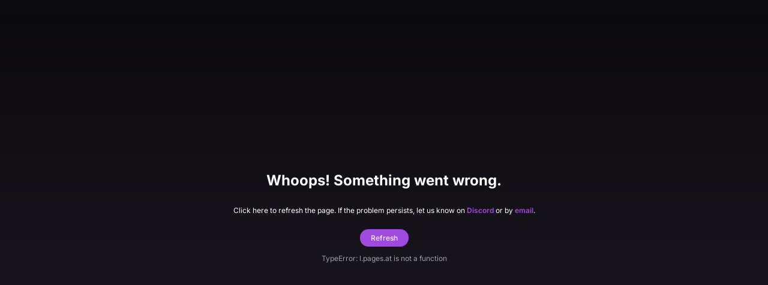

--- FILE ---
content_type: text/html; charset=utf-8
request_url: https://hang.fm/
body_size: 1950
content:
<!DOCTYPE html>
<html lang="en">
  <head>
    <meta charset="utf-8" />
    <meta
      http-equiv="Cache-control"
      content="no-cache, no-store, must-revalidate"
    />
    <meta http-equiv="expires" content="0" />
    <meta http-equiv="Pragma" content="no-cache" />
    <meta
      name="viewport"
      content="width=device-width, initial-scale=1, maximum-scale=1"
    />
    <meta
      name="description"
      content="DJ and listen to high-quality music for free, with 100 million+ tracks from every major label. Host your own public or private hangout, vibe with friends, chat with strangers, enjoy the tunes."
    />

    <!-- Farcaster Frame Meta Tag -->
    <meta
      property="fc:frame"
      content='{"version":"next","imageUrl":"https://tt.live/assets/social/join-hangout.png","button":{"title":"Join Hangout","action":{"type":"launch_frame","url":"https://tt.live/?farcaster=true","name":"Music Hangout","splashImageUrl":"https://tt.live/assets/social/join-hangout.png","splashBackgroundColor":"#9d27c4"}}}'
    />

    <meta name="apple-itunes-app" content="app-id=6479300071" />

    <link
      rel="apple-touch-icon"
      sizes="180x180"
      href="hangout/apple-touch-icon.png"
    />
    <link
      rel="icon"
      type="image/png"
      sizes="32x32"
      href="hangout/favicon-32x32.png"
    />
    <link
      rel="icon"
      type="image/png"
      sizes="16x16"
      href="hangout/favicon-16x16.png"
    />
    <link rel="manifest" href="hangout/site.webmanifest" />
    <meta name="msapplication-TileColor" content="#9e4adf" />
    <meta name="theme-color" content="#ffffff" />

    <meta property="og:title" id="brandOg" content="" />
    <meta
      property="og:description"
      content="DJ and listen to high-quality music for free, with 100 million+ tracks from every major label. Host your own public or private hangout, vibe with friends, chat with strangers, enjoy the tunes."
    />
    <meta property="og:image" content="/assets/social/join-hangout.png" />

    <title id="brandTitle"></title>
    <script defer src="/modernizr.js"></script>
    <script type="module" crossorigin src="/assets/index-bc1so390.js"></script>
    <link rel="modulepreload" crossorigin href="/assets/@comet-chat-CFN7ds-O.js">
    <link rel="modulepreload" crossorigin href="/assets/graphql-bDLHEOSN.js">
    <link rel="modulepreload" crossorigin href="/assets/popper.js-CTp6YkBU.js">
    <link rel="modulepreload" crossorigin href="/assets/vendor-BPPys6Dd.js">
    <link rel="modulepreload" crossorigin href="/assets/@tanstack-B9yM0oSv.js">
    <link rel="modulepreload" crossorigin href="/assets/@formatjs-a_W8M_-x.js">
    <link rel="modulepreload" crossorigin href="/assets/@radix-ui-Cx_JdrDt.js">
    <link rel="modulepreload" crossorigin href="/assets/react-hook-form-D5kF6QA2.js">
    <link rel="modulepreload" crossorigin href="/assets/i18next-Bdiqx4Kj.js">
    <link rel="modulepreload" crossorigin href="/assets/@ttfm-labs-D-kvM1lB.js">
    <link rel="modulepreload" crossorigin href="/assets/@discord-DbjeilVY.js">
    <link rel="modulepreload" crossorigin href="/assets/@fortawesome/fontawesome-DF9kpwSn.js">
    <link rel="modulepreload" crossorigin href="/assets/date-fns-Dag3mso5.js">
    <link rel="modulepreload" crossorigin href="/assets/vaul-BakTyGeU.js">
    <link rel="modulepreload" crossorigin href="/assets/hls-cfKlhEFk.js">
    <link rel="modulepreload" crossorigin href="/assets/react-joyride-wcbTXgWF.js">
    <link rel="modulepreload" crossorigin href="/assets/react-virtuoso-uTYX-bxp.js">
    <link rel="modulepreload" crossorigin href="/assets/react-beautiful-dnd-IeJayFoc.js">
    <link rel="modulepreload" crossorigin href="/assets/react-dropzone-GiDV-L-5.js">
    <link rel="modulepreload" crossorigin href="/assets/howler-Z9YxWLbN.js">
    <link rel="modulepreload" crossorigin href="/assets/react-phone-input-2-BuqpIf9P.js">
    <link rel="modulepreload" crossorigin href="/assets/libphonenumber-js-_xNhfZyO.js">
    <link rel="modulepreload" crossorigin href="/assets/emoji-mart-CW9tKqUF.js">
    <link rel="modulepreload" crossorigin href="/assets/@emoji-mart-EXipfpn5.js">
    <link rel="modulepreload" crossorigin href="/assets/@stripe/stripe-js-_8lD2wjn.js">
    <link rel="stylesheet" crossorigin href="/assets/vendor-C9LMZlln.css">
    <link rel="stylesheet" crossorigin href="/assets/react-phone-input-2-Bbgo5x5y.css">
    <link rel="stylesheet" crossorigin href="/assets/index-KIFxDrVG.css">
    <style>@font-face{font-family:Inter;font-style:normal;font-weight:400;font-display:swap;src:url(/assets/UcC73FwrK3iLTeHuS_nVMrMxCp50SjIa2JL7SUc-BOeWTOD4.woff2) format('woff2');unicode-range:U+0460-052F,U+1C80-1C8A,U+20B4,U+2DE0-2DFF,U+A640-A69F,U+FE2E-FE2F}@font-face{font-family:Inter;font-style:normal;font-weight:400;font-display:swap;src:url(/assets/UcC73FwrK3iLTeHuS_nVMrMxCp50SjIa0ZL7SUc-DqGufNeO.woff2) format('woff2');unicode-range:U+0301,U+0400-045F,U+0490-0491,U+04B0-04B1,U+2116}@font-face{font-family:Inter;font-style:normal;font-weight:400;font-display:swap;src:url(/assets/UcC73FwrK3iLTeHuS_nVMrMxCp50SjIa2ZL7SUc-DlzME5K_.woff2) format('woff2');unicode-range:U+1F00-1FFF}@font-face{font-family:Inter;font-style:normal;font-weight:400;font-display:swap;src:url(/assets/UcC73FwrK3iLTeHuS_nVMrMxCp50SjIa1pL7SUc-CkhJZR-_.woff2) format('woff2');unicode-range:U+0370-0377,U+037A-037F,U+0384-038A,U+038C,U+038E-03A1,U+03A3-03FF}@font-face{font-family:Inter;font-style:normal;font-weight:400;font-display:swap;src:url(/assets/UcC73FwrK3iLTeHuS_nVMrMxCp50SjIa2pL7SUc-CBcvBZtf.woff2) format('woff2');unicode-range:U+0102-0103,U+0110-0111,U+0128-0129,U+0168-0169,U+01A0-01A1,U+01AF-01B0,U+0300-0301,U+0303-0304,U+0308-0309,U+0323,U+0329,U+1EA0-1EF9,U+20AB}@font-face{font-family:Inter;font-style:normal;font-weight:400;font-display:swap;src:url(/assets/UcC73FwrK3iLTeHuS_nVMrMxCp50SjIa25L7SUc-DO1Apj_S.woff2) format('woff2');unicode-range:U+0100-02BA,U+02BD-02C5,U+02C7-02CC,U+02CE-02D7,U+02DD-02FF,U+0304,U+0308,U+0329,U+1D00-1DBF,U+1E00-1E9F,U+1EF2-1EFF,U+2020,U+20A0-20AB,U+20AD-20C0,U+2113,U+2C60-2C7F,U+A720-A7FF}@font-face{font-family:Inter;font-style:normal;font-weight:400;font-display:swap;src:url(/assets/UcC73FwrK3iLTeHuS_nVMrMxCp50SjIa1ZL7-Dx4kXJAl.woff2) format('woff2');unicode-range:U+0000-00FF,U+0131,U+0152-0153,U+02BB-02BC,U+02C6,U+02DA,U+02DC,U+0304,U+0308,U+0329,U+2000-206F,U+20AC,U+2122,U+2191,U+2193,U+2212,U+2215,U+FEFF,U+FFFD}@font-face{font-family:Inter;font-style:normal;font-weight:500;font-display:swap;src:url(/assets/UcC73FwrK3iLTeHuS_nVMrMxCp50SjIa2JL7SUc-BOeWTOD4.woff2) format('woff2');unicode-range:U+0460-052F,U+1C80-1C8A,U+20B4,U+2DE0-2DFF,U+A640-A69F,U+FE2E-FE2F}@font-face{font-family:Inter;font-style:normal;font-weight:500;font-display:swap;src:url(/assets/UcC73FwrK3iLTeHuS_nVMrMxCp50SjIa0ZL7SUc-DqGufNeO.woff2) format('woff2');unicode-range:U+0301,U+0400-045F,U+0490-0491,U+04B0-04B1,U+2116}@font-face{font-family:Inter;font-style:normal;font-weight:500;font-display:swap;src:url(/assets/UcC73FwrK3iLTeHuS_nVMrMxCp50SjIa2ZL7SUc-DlzME5K_.woff2) format('woff2');unicode-range:U+1F00-1FFF}@font-face{font-family:Inter;font-style:normal;font-weight:500;font-display:swap;src:url(/assets/UcC73FwrK3iLTeHuS_nVMrMxCp50SjIa1pL7SUc-CkhJZR-_.woff2) format('woff2');unicode-range:U+0370-0377,U+037A-037F,U+0384-038A,U+038C,U+038E-03A1,U+03A3-03FF}@font-face{font-family:Inter;font-style:normal;font-weight:500;font-display:swap;src:url(/assets/UcC73FwrK3iLTeHuS_nVMrMxCp50SjIa2pL7SUc-CBcvBZtf.woff2) format('woff2');unicode-range:U+0102-0103,U+0110-0111,U+0128-0129,U+0168-0169,U+01A0-01A1,U+01AF-01B0,U+0300-0301,U+0303-0304,U+0308-0309,U+0323,U+0329,U+1EA0-1EF9,U+20AB}@font-face{font-family:Inter;font-style:normal;font-weight:500;font-display:swap;src:url(/assets/UcC73FwrK3iLTeHuS_nVMrMxCp50SjIa25L7SUc-DO1Apj_S.woff2) format('woff2');unicode-range:U+0100-02BA,U+02BD-02C5,U+02C7-02CC,U+02CE-02D7,U+02DD-02FF,U+0304,U+0308,U+0329,U+1D00-1DBF,U+1E00-1E9F,U+1EF2-1EFF,U+2020,U+20A0-20AB,U+20AD-20C0,U+2113,U+2C60-2C7F,U+A720-A7FF}@font-face{font-family:Inter;font-style:normal;font-weight:500;font-display:swap;src:url(/assets/UcC73FwrK3iLTeHuS_nVMrMxCp50SjIa1ZL7-Dx4kXJAl.woff2) format('woff2');unicode-range:U+0000-00FF,U+0131,U+0152-0153,U+02BB-02BC,U+02C6,U+02DA,U+02DC,U+0304,U+0308,U+0329,U+2000-206F,U+20AC,U+2122,U+2191,U+2193,U+2212,U+2215,U+FEFF,U+FFFD}@font-face{font-family:Inter;font-style:normal;font-weight:600;font-display:swap;src:url(/assets/UcC73FwrK3iLTeHuS_nVMrMxCp50SjIa2JL7SUc-BOeWTOD4.woff2) format('woff2');unicode-range:U+0460-052F,U+1C80-1C8A,U+20B4,U+2DE0-2DFF,U+A640-A69F,U+FE2E-FE2F}@font-face{font-family:Inter;font-style:normal;font-weight:600;font-display:swap;src:url(/assets/UcC73FwrK3iLTeHuS_nVMrMxCp50SjIa0ZL7SUc-DqGufNeO.woff2) format('woff2');unicode-range:U+0301,U+0400-045F,U+0490-0491,U+04B0-04B1,U+2116}@font-face{font-family:Inter;font-style:normal;font-weight:600;font-display:swap;src:url(/assets/UcC73FwrK3iLTeHuS_nVMrMxCp50SjIa2ZL7SUc-DlzME5K_.woff2) format('woff2');unicode-range:U+1F00-1FFF}@font-face{font-family:Inter;font-style:normal;font-weight:600;font-display:swap;src:url(/assets/UcC73FwrK3iLTeHuS_nVMrMxCp50SjIa1pL7SUc-CkhJZR-_.woff2) format('woff2');unicode-range:U+0370-0377,U+037A-037F,U+0384-038A,U+038C,U+038E-03A1,U+03A3-03FF}@font-face{font-family:Inter;font-style:normal;font-weight:600;font-display:swap;src:url(/assets/UcC73FwrK3iLTeHuS_nVMrMxCp50SjIa2pL7SUc-CBcvBZtf.woff2) format('woff2');unicode-range:U+0102-0103,U+0110-0111,U+0128-0129,U+0168-0169,U+01A0-01A1,U+01AF-01B0,U+0300-0301,U+0303-0304,U+0308-0309,U+0323,U+0329,U+1EA0-1EF9,U+20AB}@font-face{font-family:Inter;font-style:normal;font-weight:600;font-display:swap;src:url(/assets/UcC73FwrK3iLTeHuS_nVMrMxCp50SjIa25L7SUc-DO1Apj_S.woff2) format('woff2');unicode-range:U+0100-02BA,U+02BD-02C5,U+02C7-02CC,U+02CE-02D7,U+02DD-02FF,U+0304,U+0308,U+0329,U+1D00-1DBF,U+1E00-1E9F,U+1EF2-1EFF,U+2020,U+20A0-20AB,U+20AD-20C0,U+2113,U+2C60-2C7F,U+A720-A7FF}@font-face{font-family:Inter;font-style:normal;font-weight:600;font-display:swap;src:url(/assets/UcC73FwrK3iLTeHuS_nVMrMxCp50SjIa1ZL7-Dx4kXJAl.woff2) format('woff2');unicode-range:U+0000-00FF,U+0131,U+0152-0153,U+02BB-02BC,U+02C6,U+02DA,U+02DC,U+0304,U+0308,U+0329,U+2000-206F,U+20AC,U+2122,U+2191,U+2193,U+2212,U+2215,U+FEFF,U+FFFD}@font-face{font-family:Inter;font-style:normal;font-weight:700;font-display:swap;src:url(/assets/UcC73FwrK3iLTeHuS_nVMrMxCp50SjIa2JL7SUc-BOeWTOD4.woff2) format('woff2');unicode-range:U+0460-052F,U+1C80-1C8A,U+20B4,U+2DE0-2DFF,U+A640-A69F,U+FE2E-FE2F}@font-face{font-family:Inter;font-style:normal;font-weight:700;font-display:swap;src:url(/assets/UcC73FwrK3iLTeHuS_nVMrMxCp50SjIa0ZL7SUc-DqGufNeO.woff2) format('woff2');unicode-range:U+0301,U+0400-045F,U+0490-0491,U+04B0-04B1,U+2116}@font-face{font-family:Inter;font-style:normal;font-weight:700;font-display:swap;src:url(/assets/UcC73FwrK3iLTeHuS_nVMrMxCp50SjIa2ZL7SUc-DlzME5K_.woff2) format('woff2');unicode-range:U+1F00-1FFF}@font-face{font-family:Inter;font-style:normal;font-weight:700;font-display:swap;src:url(/assets/UcC73FwrK3iLTeHuS_nVMrMxCp50SjIa1pL7SUc-CkhJZR-_.woff2) format('woff2');unicode-range:U+0370-0377,U+037A-037F,U+0384-038A,U+038C,U+038E-03A1,U+03A3-03FF}@font-face{font-family:Inter;font-style:normal;font-weight:700;font-display:swap;src:url(/assets/UcC73FwrK3iLTeHuS_nVMrMxCp50SjIa2pL7SUc-CBcvBZtf.woff2) format('woff2');unicode-range:U+0102-0103,U+0110-0111,U+0128-0129,U+0168-0169,U+01A0-01A1,U+01AF-01B0,U+0300-0301,U+0303-0304,U+0308-0309,U+0323,U+0329,U+1EA0-1EF9,U+20AB}@font-face{font-family:Inter;font-style:normal;font-weight:700;font-display:swap;src:url(/assets/UcC73FwrK3iLTeHuS_nVMrMxCp50SjIa25L7SUc-DO1Apj_S.woff2) format('woff2');unicode-range:U+0100-02BA,U+02BD-02C5,U+02C7-02CC,U+02CE-02D7,U+02DD-02FF,U+0304,U+0308,U+0329,U+1D00-1DBF,U+1E00-1E9F,U+1EF2-1EFF,U+2020,U+20A0-20AB,U+20AD-20C0,U+2113,U+2C60-2C7F,U+A720-A7FF}@font-face{font-family:Inter;font-style:normal;font-weight:700;font-display:swap;src:url(/assets/UcC73FwrK3iLTeHuS_nVMrMxCp50SjIa1ZL7-Dx4kXJAl.woff2) format('woff2');unicode-range:U+0000-00FF,U+0131,U+0152-0153,U+02BB-02BC,U+02C6,U+02DA,U+02DC,U+0304,U+0308,U+0329,U+2000-206F,U+20AC,U+2122,U+2191,U+2193,U+2212,U+2215,U+FEFF,U+FFFD}</style>
  </head>
  <body>
    <div id="root" data-nosnippet></div>
    <noscript data-nosnippet>
      You need to enable JavaScript to run this app.
    </noscript>
    <script>RELEASE = "337179daca9f39e86546aa791f9b596251c07f34"</script>
  </body>
</html>


--- FILE ---
content_type: text/css; charset=utf-8
request_url: https://hang.fm/assets/index-KIFxDrVG.css
body_size: 1451
content:
.headbob{animation:bob .6s cubic-bezier(.36,.07,.19,.97) both;animation-iteration-count:infinite;will-change:transform}@keyframes bob{0%,to{transform:translateY(-2%)}50%{transform:translateY(4%)}}.reverse-headbob{animation:reverse-bob .6s cubic-bezier(.36,.07,.19,.97) both;animation-iteration-count:infinite;will-change:transform}@keyframes reverse-bob{0%,to{transform:translateY(-4%)}50%{transform:translateY(2%)}}.jump{animation-name:jump;animation-timing-function:cubic-bezier(.28,.84,.42,1);animation-duration:.9s}@keyframes jump{0%{transform:scale(1) translateY(0)}15%{transform:scale(1.02,.9) translateY(5%)}45%{transform:scale(.95,1.05) translateY(-25%)}75%{transform:scale(1.01,.95) translateY(3%)}85%{transform:scale(1) translateY(-1%)}to{transform:scale(1) translateY(0)}}.emoji{animation:emoji-up 5s linear,emoji-sway 5s ease-in-out;position:absolute;transform:translate(-50%);font-size:max(1vw,2vh);pointer-events:none;-webkit-user-select:none;user-select:none}@keyframes emoji-up{0%{top:25%}to{top:min(-60%,-4rem)}}@keyframes emoji-sway{0%{left:50%}25%{left:50%}45%{left:65%}65%{left:35%}85%{left:65%;opacity:1}to{left:50%;opacity:0}}#chat-input::placeholder{color:#999}#chat-input:focus{outline:none}html,html *{scrollbar-width:thin;scrollbar-color:#9e4adf66 transparent}html::-webkit-scrollbar,html *::-webkit-scrollbar{width:6px}html::-webkit-scrollbar-track,html *::-webkit-scrollbar-track{background:transparent}html *::-webkit-scrollbar-thumb{background-color:#9e4adf66;border-radius:3px;border:none}body{margin:0;color:#fff;padding:0!important;font-family:Inter,-apple-system,Droid Sans,Helvetica,sans-serif;-webkit-font-smoothing:antialiased;-moz-osx-font-smoothing:grayscale}#root,.App{height:100%}:focus-visible{outline:1px solid #1a151f}code{font-family:source-code-pro,Menlo,Monaco,Consolas,Courier New,monospace}html{height:100%;font-size:12px;scroll-behavior:smooth}@media (min-width: 1300px) and (min-height: 750px){html{font-size:14px}}@media (min-width: 2600px) and (min-height: 1500px){html{font-size:16px}}body{background-color:#0b0a0d;background-image:linear-gradient(180deg,transparent 0%,rgba(219,174,255,.1) 100%);background-attachment:fixed;min-height:100vh;height:100%}a{text-decoration:none;color:#9e4adf;font-weight:600;cursor:pointer}button,input,textarea,select{font-size:inherit;font-family:inherit;letter-spacing:inherit}button:enabled{cursor:pointer}h2{font-weight:600}hr{height:1px;border:none}*{box-sizing:border-box}@font-face{font-family:tripledot;src:url(/fonts/triple_dot_digital-7-webfont.woff2) format("woff2"),url(/fonts/triple_dot_digital-7-webfont.woff) format("woff"),url(/fonts/triple_dot_digital-7-webfont.ttf) format("truetype");font-weight:400;font-style:normal;font-display:block}@font-face{font-family:Trade Gothic LT Std;src:url(/fonts/Trade%20Gothic%20LT%20Std%20Extended.otf) format("opentype");font-weight:700;font-style:normal}@font-face{font-family:squaredot;src:url(/fonts/square_dot_digital-7.ttf) format("truetype");font-weight:400;font-style:normal;font-display:block}@font-face{font-family:format1452;src:url(/fonts/Format_1452.otf) format("opentype");font-weight:400;font-style:normal}*::-webkit-scrollbar-track{-webkit-box-shadow:inset 0 0 6px rgba(0,0,0,.3);border-radius:.8rem;background-color:transparent}*::-webkit-scrollbar{width:.5rem;height:.5rem;background-color:transparent}*::-webkit-scrollbar-thumb{border-radius:.8rem;-webkit-box-shadow:inset 0 0 6px rgba(0,0,0,.3);background-color:#333}img{user-select:none;-moz-user-select:none;-webkit-user-drag:none;-webkit-user-select:none;-ms-user-select:none}svg{overflow:visible}[data-reach-popover]{z-index:10000}[data-reach-listbox-popover]{display:block;position:absolute;min-width:-moz-fit-content;min-width:-webkit-min-content;min-width:min-content;padding:.25rem 0;background:#fff;outline:none;border:solid 1px hsla(0,0%,0%,.25)}[data-reach-listbox-popover]:focus-within{box-shadow:0 0 4px Highlight;outline:-webkit-focus-ring-color auto 4px}[data-reach-listbox-popover][hidden]{display:none}[data-reach-listbox-list]{margin:0;padding:0;list-style:none}[data-reach-listbox-list]:focus{box-shadow:none;outline:none}[data-reach-listbox-option]{display:block;margin:0;padding:.25rem .5rem;white-space:nowrap;-webkit-user-select:none;user-select:none}[data-reach-listbox-option][data-current-nav]{background:#1672d4;color:#fff}[data-reach-listbox-option][data-current-selected]{font-weight:bolder}[data-reach-listbox-option][data-current-selected][data-confirming]{animation:flash .1s;animation-iteration-count:1}[data-reach-listbox-option][aria-disabled=true]{opacity:.5}[data-reach-listbox-button]{display:inline-flex;align-items:center;justify-content:space-between;padding:1px 10px 2px;border:1px solid;border-color:rgb(216,216,216) rgb(209,209,209) rgb(186,186,186);cursor:default;-webkit-user-select:none;user-select:none}[data-reach-listbox-button][aria-disabled=true]{opacity:.5}[data-reach-listbox-arrow]{margin-left:.5rem;display:block;font-size:.5em}[data-reach-listbox-group-label]{display:block;margin:0;padding:.25rem .5rem;white-space:nowrap;-webkit-user-select:none;user-select:none;font-weight:bolder}@keyframes flash{0%{background:#1159a6;color:#fff;opacity:1}50%{opacity:.5;background:inherit;color:inherit}to{background:#1159a6;color:#fff;opacity:1}}


--- FILE ---
content_type: application/javascript; charset=utf-8
request_url: https://hang.fm/assets/react-dropzone-GiDV-L-5.js
body_size: 4968
content:
import{a3 as Ze,a4 as er,r as c,P as l,R as rr}from"./vendor-BPPys6Dd.js";try{let e=typeof window<"u"?window:typeof global<"u"?global:typeof globalThis<"u"?globalThis:typeof self<"u"?self:{},r=new e.Error().stack;r&&(e._sentryDebugIds=e._sentryDebugIds||{},e._sentryDebugIds[r]="2a2a971f-235c-42d9-a6ca-f0a113034f3e",e._sentryDebugIdIdentifier="sentry-dbid-2a2a971f-235c-42d9-a6ca-f0a113034f3e")}catch{}function Ie(e){return or(e)||tr(e)||$e(e)||nr()}function nr(){throw new TypeError(`Invalid attempt to spread non-iterable instance.
In order to be iterable, non-array objects must have a [Symbol.iterator]() method.`)}function tr(e){if(typeof Symbol<"u"&&e[Symbol.iterator]!=null||e["@@iterator"]!=null)return Array.from(e)}function or(e){if(Array.isArray(e))return se(e)}function Te(e,r){var n=Object.keys(e);if(Object.getOwnPropertySymbols){var o=Object.getOwnPropertySymbols(e);r&&(o=o.filter(function(a){return Object.getOwnPropertyDescriptor(e,a).enumerable})),n.push.apply(n,o)}return n}function Re(e){for(var r=1;r<arguments.length;r++){var n=arguments[r]!=null?arguments[r]:{};r%2?Te(Object(n),!0).forEach(function(o){Ke(e,o,n[o])}):Object.getOwnPropertyDescriptors?Object.defineProperties(e,Object.getOwnPropertyDescriptors(n)):Te(Object(n)).forEach(function(o){Object.defineProperty(e,o,Object.getOwnPropertyDescriptor(n,o))})}return e}function Ke(e,r,n){return r in e?Object.defineProperty(e,r,{value:n,enumerable:!0,configurable:!0,writable:!0}):e[r]=n,e}function z(e,r){return ur(e)||ar(e,r)||$e(e,r)||ir()}function ir(){throw new TypeError(`Invalid attempt to destructure non-iterable instance.
In order to be iterable, non-array objects must have a [Symbol.iterator]() method.`)}function $e(e,r){if(e){if(typeof e=="string")return se(e,r);var n=Object.prototype.toString.call(e).slice(8,-1);if(n==="Object"&&e.constructor&&(n=e.constructor.name),n==="Map"||n==="Set")return Array.from(e);if(n==="Arguments"||/^(?:Ui|I)nt(?:8|16|32)(?:Clamped)?Array$/.test(n))return se(e,r)}}function se(e,r){(r==null||r>e.length)&&(r=e.length);for(var n=0,o=new Array(r);n<r;n++)o[n]=e[n];return o}function ar(e,r){var n=e==null?null:typeof Symbol<"u"&&e[Symbol.iterator]||e["@@iterator"];if(n!=null){var o=[],a=!0,u=!1,s,p;try{for(n=n.call(e);!(a=(s=n.next()).done)&&(o.push(s.value),!(r&&o.length===r));a=!0);}catch(b){u=!0,p=b}finally{try{!a&&n.return!=null&&n.return()}finally{if(u)throw p}}return o}}function ur(e){if(Array.isArray(e))return e}var cr="file-invalid-type",lr="file-too-large",sr="file-too-small",fr="too-many-files",pr=function(r){r=Array.isArray(r)&&r.length===1?r[0]:r;var n=Array.isArray(r)?"one of ".concat(r.join(", ")):r;return{code:cr,message:"File type must be ".concat(n)}},ke=function(r){return{code:lr,message:"File is larger than ".concat(r," ").concat(r===1?"byte":"bytes")}},xe=function(r){return{code:sr,message:"File is smaller than ".concat(r," ").concat(r===1?"byte":"bytes")}},dr={code:fr,message:"Too many files"};function He(e,r){var n=e.type==="application/x-moz-file"||Ze(e,r);return[n,n?null:pr(r)]}function Be(e,r,n){if(E(e.size))if(E(r)&&E(n)){if(e.size>n)return[!1,ke(n)];if(e.size<r)return[!1,xe(r)]}else{if(E(r)&&e.size<r)return[!1,xe(r)];if(E(n)&&e.size>n)return[!1,ke(n)]}return[!0,null]}function E(e){return e!=null}function gr(e){var r=e.files,n=e.accept,o=e.minSize,a=e.maxSize,u=e.multiple,s=e.maxFiles,p=e.validator;return!u&&r.length>1||u&&s>=1&&r.length>s?!1:r.every(function(b){var j=He(b,n),S=z(j,1),P=S[0],I=Be(b,o,a),T=z(I,1),R=T[0],k=p?p(b):null;return P&&R&&!k})}function q(e){return typeof e.isPropagationStopped=="function"?e.isPropagationStopped():typeof e.cancelBubble<"u"?e.cancelBubble:!1}function Y(e){return e.dataTransfer?Array.prototype.some.call(e.dataTransfer.types,function(r){return r==="Files"||r==="application/x-moz-file"}):!!e.target&&!!e.target.files}function Me(e){e.preventDefault()}function yr(e){return e.indexOf("MSIE")!==-1||e.indexOf("Trident/")!==-1}function br(e){return e.indexOf("Edge/")!==-1}function mr(){var e=arguments.length>0&&arguments[0]!==void 0?arguments[0]:window.navigator.userAgent;return yr(e)||br(e)}function h(){for(var e=arguments.length,r=new Array(e),n=0;n<e;n++)r[n]=arguments[n];return function(o){for(var a=arguments.length,u=new Array(a>1?a-1:0),s=1;s<a;s++)u[s-1]=arguments[s];return r.some(function(p){return!q(o)&&p&&p.apply(void 0,[o].concat(u)),q(o)})}}function vr(){return"showOpenFilePicker"in window}function Dr(e){if(E(e)){var r=Object.entries(e).filter(function(n){var o=z(n,2),a=o[0],u=o[1],s=!0;return We(a)||(console.warn('Skipped "'.concat(a,'" because it is not a valid MIME type. Check https://developer.mozilla.org/en-US/docs/Web/HTTP/Basics_of_HTTP/MIME_types/Common_types for a list of valid MIME types.')),s=!1),(!Array.isArray(u)||!u.every(Ne))&&(console.warn('Skipped "'.concat(a,'" because an invalid file extension was provided.')),s=!1),s}).reduce(function(n,o){var a=z(o,2),u=a[0],s=a[1];return Re(Re({},n),{},Ke({},u,s))},{});return[{description:"Files",accept:r}]}return e}function hr(e){if(E(e))return Object.entries(e).reduce(function(r,n){var o=z(n,2),a=o[0],u=o[1];return[].concat(Ie(r),[a],Ie(u))},[]).filter(function(r){return We(r)||Ne(r)}).join(",")}function Ar(e){return e instanceof DOMException&&(e.name==="AbortError"||e.code===e.ABORT_ERR)}function Or(e){return e instanceof DOMException&&(e.name==="SecurityError"||e.code===e.SECURITY_ERR)}function We(e){return e==="audio/*"||e==="video/*"||e==="image/*"||e==="text/*"||/\w+\/[-+.\w]+/g.test(e)}function Ne(e){return/^.*\.[\w]+$/.test(e)}var Er=["children"],Fr=["open"],wr=["refKey","role","onKeyDown","onFocus","onBlur","onClick","onDragEnter","onDragOver","onDragLeave","onDrop"],_r=["refKey","onChange","onClick"];function Cr(e){return Pr(e)||Sr(e)||Ue(e)||jr()}function jr(){throw new TypeError(`Invalid attempt to spread non-iterable instance.
In order to be iterable, non-array objects must have a [Symbol.iterator]() method.`)}function Sr(e){if(typeof Symbol<"u"&&e[Symbol.iterator]!=null||e["@@iterator"]!=null)return Array.from(e)}function Pr(e){if(Array.isArray(e))return fe(e)}function le(e,r){return Rr(e)||Tr(e,r)||Ue(e,r)||Ir()}function Ir(){throw new TypeError(`Invalid attempt to destructure non-iterable instance.
In order to be iterable, non-array objects must have a [Symbol.iterator]() method.`)}function Ue(e,r){if(e){if(typeof e=="string")return fe(e,r);var n=Object.prototype.toString.call(e).slice(8,-1);if(n==="Object"&&e.constructor&&(n=e.constructor.name),n==="Map"||n==="Set")return Array.from(e);if(n==="Arguments"||/^(?:Ui|I)nt(?:8|16|32)(?:Clamped)?Array$/.test(n))return fe(e,r)}}function fe(e,r){(r==null||r>e.length)&&(r=e.length);for(var n=0,o=new Array(r);n<r;n++)o[n]=e[n];return o}function Tr(e,r){var n=e==null?null:typeof Symbol<"u"&&e[Symbol.iterator]||e["@@iterator"];if(n!=null){var o=[],a=!0,u=!1,s,p;try{for(n=n.call(e);!(a=(s=n.next()).done)&&(o.push(s.value),!(r&&o.length===r));a=!0);}catch(b){u=!0,p=b}finally{try{!a&&n.return!=null&&n.return()}finally{if(u)throw p}}return o}}function Rr(e){if(Array.isArray(e))return e}function Le(e,r){var n=Object.keys(e);if(Object.getOwnPropertySymbols){var o=Object.getOwnPropertySymbols(e);r&&(o=o.filter(function(a){return Object.getOwnPropertyDescriptor(e,a).enumerable})),n.push.apply(n,o)}return n}function f(e){for(var r=1;r<arguments.length;r++){var n=arguments[r]!=null?arguments[r]:{};r%2?Le(Object(n),!0).forEach(function(o){pe(e,o,n[o])}):Object.getOwnPropertyDescriptors?Object.defineProperties(e,Object.getOwnPropertyDescriptors(n)):Le(Object(n)).forEach(function(o){Object.defineProperty(e,o,Object.getOwnPropertyDescriptor(n,o))})}return e}function pe(e,r,n){return r in e?Object.defineProperty(e,r,{value:n,enumerable:!0,configurable:!0,writable:!0}):e[r]=n,e}function G(e,r){if(e==null)return{};var n=kr(e,r),o,a;if(Object.getOwnPropertySymbols){var u=Object.getOwnPropertySymbols(e);for(a=0;a<u.length;a++)o=u[a],!(r.indexOf(o)>=0)&&Object.prototype.propertyIsEnumerable.call(e,o)&&(n[o]=e[o])}return n}function kr(e,r){if(e==null)return{};var n={},o=Object.keys(e),a,u;for(u=0;u<o.length;u++)a=o[u],!(r.indexOf(a)>=0)&&(n[a]=e[a]);return n}var ge=c.forwardRef(function(e,r){var n=e.children,o=G(e,Er),a=xr(o),u=a.open,s=G(a,Fr);return c.useImperativeHandle(r,function(){return{open:u}},[u]),rr.createElement(c.Fragment,null,n(f(f({},s),{},{open:u})))});ge.displayName="Dropzone";var Ye={disabled:!1,getFilesFromEvent:er,maxSize:1/0,minSize:0,multiple:!0,maxFiles:0,preventDropOnDocument:!0,noClick:!1,noKeyboard:!1,noDrag:!1,noDragEventsBubbling:!1,validator:null,useFsAccessApi:!0,autoFocus:!1};ge.defaultProps=Ye;ge.propTypes={children:l.func,accept:l.objectOf(l.arrayOf(l.string)),multiple:l.bool,preventDropOnDocument:l.bool,noClick:l.bool,noKeyboard:l.bool,noDrag:l.bool,noDragEventsBubbling:l.bool,minSize:l.number,maxSize:l.number,maxFiles:l.number,disabled:l.bool,getFilesFromEvent:l.func,onFileDialogCancel:l.func,onFileDialogOpen:l.func,useFsAccessApi:l.bool,autoFocus:l.bool,onDragEnter:l.func,onDragLeave:l.func,onDragOver:l.func,onDrop:l.func,onDropAccepted:l.func,onDropRejected:l.func,onError:l.func,validator:l.func};var de={isFocused:!1,isFileDialogActive:!1,isDragActive:!1,isDragAccept:!1,isDragReject:!1,acceptedFiles:[],fileRejections:[]};function xr(){var e=arguments.length>0&&arguments[0]!==void 0?arguments[0]:{},r=f(f({},Ye),e),n=r.accept,o=r.disabled,a=r.getFilesFromEvent,u=r.maxSize,s=r.minSize,p=r.multiple,b=r.maxFiles,j=r.onDragEnter,S=r.onDragLeave,P=r.onDragOver,I=r.onDrop,T=r.onDropAccepted,R=r.onDropRejected,k=r.onFileDialogCancel,J=r.onFileDialogOpen,ye=r.useFsAccessApi,be=r.autoFocus,V=r.preventDropOnDocument,me=r.noClick,Q=r.noKeyboard,ve=r.noDrag,A=r.noDragEventsBubbling,X=r.onError,x=r.validator,M=c.useMemo(function(){return hr(n)},[n]),De=c.useMemo(function(){return Dr(n)},[n]),Z=c.useMemo(function(){return typeof J=="function"?J:ze},[J]),K=c.useMemo(function(){return typeof k=="function"?k:ze},[k]),y=c.useRef(null),D=c.useRef(null),qe=c.useReducer(Mr,de),he=le(qe,2),ee=he[0],m=he[1],Ge=ee.isFocused,Ae=ee.isFileDialogActive,$=c.useRef(typeof window<"u"&&window.isSecureContext&&ye&&vr()),Oe=function(){!$.current&&Ae&&setTimeout(function(){if(D.current){var i=D.current.files;i.length||(m({type:"closeDialog"}),K())}},300)};c.useEffect(function(){return window.addEventListener("focus",Oe,!1),function(){window.removeEventListener("focus",Oe,!1)}},[D,Ae,K,$]);var F=c.useRef([]),Ee=function(i){y.current&&y.current.contains(i.target)||(i.preventDefault(),F.current=[])};c.useEffect(function(){return V&&(document.addEventListener("dragover",Me,!1),document.addEventListener("drop",Ee,!1)),function(){V&&(document.removeEventListener("dragover",Me),document.removeEventListener("drop",Ee))}},[y,V]),c.useEffect(function(){return!o&&be&&y.current&&y.current.focus(),function(){}},[y,be,o]);var O=c.useCallback(function(t){X?X(t):console.error(t)},[X]),Fe=c.useCallback(function(t){t.preventDefault(),t.persist(),N(t),F.current=[].concat(Cr(F.current),[t.target]),Y(t)&&Promise.resolve(a(t)).then(function(i){if(!(q(t)&&!A)){var d=i.length,g=d>0&&gr({files:i,accept:M,minSize:s,maxSize:u,multiple:p,maxFiles:b,validator:x}),v=d>0&&!g;m({isDragAccept:g,isDragReject:v,isDragActive:!0,type:"setDraggedFiles"}),j&&j(t)}}).catch(function(i){return O(i)})},[a,j,O,A,M,s,u,p,b,x]),we=c.useCallback(function(t){t.preventDefault(),t.persist(),N(t);var i=Y(t);if(i&&t.dataTransfer)try{t.dataTransfer.dropEffect="copy"}catch{}return i&&P&&P(t),!1},[P,A]),_e=c.useCallback(function(t){t.preventDefault(),t.persist(),N(t);var i=F.current.filter(function(g){return y.current&&y.current.contains(g)}),d=i.indexOf(t.target);d!==-1&&i.splice(d,1),F.current=i,!(i.length>0)&&(m({type:"setDraggedFiles",isDragActive:!1,isDragAccept:!1,isDragReject:!1}),Y(t)&&S&&S(t))},[y,S,A]),H=c.useCallback(function(t,i){var d=[],g=[];t.forEach(function(v){var L=He(v,M),C=le(L,2),ne=C[0],te=C[1],oe=Be(v,s,u),U=le(oe,2),ie=U[0],ae=U[1],ue=x?x(v):null;if(ne&&ie&&!ue)d.push(v);else{var ce=[te,ae];ue&&(ce=ce.concat(ue)),g.push({file:v,errors:ce.filter(function(Xe){return Xe})})}}),(!p&&d.length>1||p&&b>=1&&d.length>b)&&(d.forEach(function(v){g.push({file:v,errors:[dr]})}),d.splice(0)),m({acceptedFiles:d,fileRejections:g,type:"setFiles"}),I&&I(d,g,i),g.length>0&&R&&R(g,i),d.length>0&&T&&T(d,i)},[m,p,M,s,u,b,I,T,R,x]),B=c.useCallback(function(t){t.preventDefault(),t.persist(),N(t),F.current=[],Y(t)&&Promise.resolve(a(t)).then(function(i){q(t)&&!A||H(i,t)}).catch(function(i){return O(i)}),m({type:"reset"})},[a,H,O,A]),w=c.useCallback(function(){if($.current){m({type:"openDialog"}),Z();var t={multiple:p,types:De};window.showOpenFilePicker(t).then(function(i){return a(i)}).then(function(i){H(i,null),m({type:"closeDialog"})}).catch(function(i){Ar(i)?(K(i),m({type:"closeDialog"})):Or(i)?($.current=!1,D.current?(D.current.value=null,D.current.click()):O(new Error("Cannot open the file picker because the https://developer.mozilla.org/en-US/docs/Web/API/File_System_Access_API is not supported and no <input> was provided."))):O(i)});return}D.current&&(m({type:"openDialog"}),Z(),D.current.value=null,D.current.click())},[m,Z,K,ye,H,O,De,p]),Ce=c.useCallback(function(t){!y.current||!y.current.isEqualNode(t.target)||(t.key===" "||t.key==="Enter"||t.keyCode===32||t.keyCode===13)&&(t.preventDefault(),w())},[y,w]),je=c.useCallback(function(){m({type:"focus"})},[]),Se=c.useCallback(function(){m({type:"blur"})},[]),Pe=c.useCallback(function(){me||(mr()?setTimeout(w,0):w())},[me,w]),_=function(i){return o?null:i},re=function(i){return Q?null:_(i)},W=function(i){return ve?null:_(i)},N=function(i){A&&i.stopPropagation()},Je=c.useMemo(function(){return function(){var t=arguments.length>0&&arguments[0]!==void 0?arguments[0]:{},i=t.refKey,d=i===void 0?"ref":i,g=t.role,v=t.onKeyDown,L=t.onFocus,C=t.onBlur,ne=t.onClick,te=t.onDragEnter,oe=t.onDragOver,U=t.onDragLeave,ie=t.onDrop,ae=G(t,wr);return f(f(pe({onKeyDown:re(h(v,Ce)),onFocus:re(h(L,je)),onBlur:re(h(C,Se)),onClick:_(h(ne,Pe)),onDragEnter:W(h(te,Fe)),onDragOver:W(h(oe,we)),onDragLeave:W(h(U,_e)),onDrop:W(h(ie,B)),role:typeof g=="string"&&g!==""?g:"presentation"},d,y),!o&&!Q?{tabIndex:0}:{}),ae)}},[y,Ce,je,Se,Pe,Fe,we,_e,B,Q,ve,o]),Ve=c.useCallback(function(t){t.stopPropagation()},[]),Qe=c.useMemo(function(){return function(){var t=arguments.length>0&&arguments[0]!==void 0?arguments[0]:{},i=t.refKey,d=i===void 0?"ref":i,g=t.onChange,v=t.onClick,L=G(t,_r),C=pe({accept:M,multiple:p,type:"file",style:{display:"none"},onChange:_(h(g,B)),onClick:_(h(v,Ve)),tabIndex:-1},d,D);return f(f({},C),L)}},[D,n,p,B,o]);return f(f({},ee),{},{isFocused:Ge&&!o,getRootProps:Je,getInputProps:Qe,rootRef:y,inputRef:D,open:_(w)})}function Mr(e,r){switch(r.type){case"focus":return f(f({},e),{},{isFocused:!0});case"blur":return f(f({},e),{},{isFocused:!1});case"openDialog":return f(f({},de),{},{isFileDialogActive:!0});case"closeDialog":return f(f({},e),{},{isFileDialogActive:!1});case"setDraggedFiles":return f(f({},e),{},{isDragActive:r.isDragActive,isDragAccept:r.isDragAccept,isDragReject:r.isDragReject});case"setFiles":return f(f({},e),{},{acceptedFiles:r.acceptedFiles,fileRejections:r.fileRejections});case"reset":return f({},de);default:return e}}function ze(){}export{xr as u};
//# sourceMappingURL=react-dropzone-GiDV-L-5.js.map


--- FILE ---
content_type: application/javascript; charset=utf-8
request_url: https://hang.fm/assets/back-DKaigRwl.js
body_size: 47
content:
try{let e=typeof window<"u"?window:typeof global<"u"?global:typeof globalThis<"u"?globalThis:typeof self<"u"?self:{},d=new e.Error().stack;d&&(e._sentryDebugIds=e._sentryDebugIds||{},e._sentryDebugIds[d]="4d69c937-9ea5-4043-8e24-67e5062b543b",e._sentryDebugIdIdentifier="sentry-dbid-4d69c937-9ea5-4043-8e24-67e5062b543b")}catch{}const n="/assets/back-Tv_4mVoQ.svg";export{n as default};
//# sourceMappingURL=back-DKaigRwl.js.map


--- FILE ---
content_type: application/javascript; charset=utf-8
request_url: https://hang.fm/assets/date-fns-Dag3mso5.js
body_size: 7246
content:
import{G as Z}from"./vendor-BPPys6Dd.js";try{let r=typeof window<"u"?window:typeof global<"u"?global:typeof globalThis<"u"?globalThis:typeof self<"u"?self:{},e=new r.Error().stack;e&&(r._sentryDebugIds=r._sentryDebugIds||{},r._sentryDebugIds[e]="473a4705-b5ef-4d0e-ada8-824b4c684a5f",r._sentryDebugIdIdentifier="sentry-dbid-473a4705-b5ef-4d0e-ada8-824b4c684a5f")}catch{}function T(r){if(r===null||r===!0||r===!1)return NaN;var e=Number(r);return isNaN(e)?e:e<0?Math.ceil(e):Math.floor(e)}function d(r,e){if(e.length<r)throw new TypeError(r+" argument"+(r>1?"s":"")+" required, but only "+e.length+" present")}function v(r){d(1,arguments);var e=Object.prototype.toString.call(r);return r instanceof Date||Z(r)==="object"&&e==="[object Date]"?new Date(r.getTime()):typeof r=="number"||e==="[object Number]"?new Date(r):((typeof r=="string"||e==="[object String]")&&typeof console<"u"&&(console.warn("Starting with v2.0.0-beta.1 date-fns doesn't accept strings as date arguments. Please use `parseISO` to parse strings. See: https://github.com/date-fns/date-fns/blob/master/docs/upgradeGuide.md#string-arguments"),console.warn(new Error().stack)),new Date(NaN))}function se(r,e){d(2,arguments);var t=v(r),a=T(e);return isNaN(a)?new Date(NaN):(a&&t.setDate(t.getDate()+a),t)}function de(r,e){d(2,arguments);var t=v(r),a=T(e);if(isNaN(a))return new Date(NaN);if(!a)return t;var n=t.getDate(),i=new Date(t.getTime());i.setMonth(t.getMonth()+a+1,0);var o=i.getDate();return n>=o?i:(t.setFullYear(i.getFullYear(),i.getMonth(),n),t)}function ee(r,e){d(2,arguments);var t=v(r).getTime(),a=T(e);return new Date(t+a)}var le={};function N(){return le}function U(r){var e=new Date(Date.UTC(r.getFullYear(),r.getMonth(),r.getDate(),r.getHours(),r.getMinutes(),r.getSeconds(),r.getMilliseconds()));return e.setUTCFullYear(r.getFullYear()),r.getTime()-e.getTime()}function L(r){d(1,arguments);var e=v(r);return e.setHours(0,0,0,0),e}var fe=864e5;function ce(r,e){d(2,arguments);var t=L(r),a=L(e),n=t.getTime()-U(t),i=a.getTime()-U(a);return Math.round((n-i)/fe)}var me=6e4;function Dt(r,e){d(2,arguments);var t=T(e);return ee(r,t*me)}function ve(r,e){d(2,arguments);var t=T(e);return de(r,t*12)}function he(r,e){d(2,arguments);var t=v(r),a=v(e),n=t.getTime()-a.getTime();return n<0?-1:n>0?1:n}function te(r,e){d(2,arguments);var t=L(r),a=L(e);return t.getTime()===a.getTime()}function ge(r){return d(1,arguments),r instanceof Date||Z(r)==="object"&&Object.prototype.toString.call(r)==="[object Date]"}function we(r){if(d(1,arguments),!ge(r)&&typeof r!="number")return!1;var e=v(r);return!isNaN(Number(e))}function A(r,e){var t=r.getFullYear()-e.getFullYear()||r.getMonth()-e.getMonth()||r.getDate()-e.getDate()||r.getHours()-e.getHours()||r.getMinutes()-e.getMinutes()||r.getSeconds()-e.getSeconds()||r.getMilliseconds()-e.getMilliseconds();return t<0?-1:t>0?1:t}function Mt(r,e){d(2,arguments);var t=v(r),a=v(e),n=A(t,a),i=Math.abs(ce(t,a));t.setDate(t.getDate()-n*i);var o=+(A(t,a)===-n),u=n*(i-o);return u===0?0:u}function be(r,e){d(2,arguments);var t=T(e);return ee(r,-t)}var ye=864e5;function Te(r){d(1,arguments);var e=v(r),t=e.getTime();e.setUTCMonth(0,1),e.setUTCHours(0,0,0,0);var a=e.getTime(),n=t-a;return Math.floor(n/ye)+1}function q(r){d(1,arguments);var e=1,t=v(r),a=t.getUTCDay(),n=(a<e?7:0)+a-e;return t.setUTCDate(t.getUTCDate()-n),t.setUTCHours(0,0,0,0),t}function re(r){d(1,arguments);var e=v(r),t=e.getUTCFullYear(),a=new Date(0);a.setUTCFullYear(t+1,0,4),a.setUTCHours(0,0,0,0);var n=q(a),i=new Date(0);i.setUTCFullYear(t,0,4),i.setUTCHours(0,0,0,0);var o=q(i);return e.getTime()>=n.getTime()?t+1:e.getTime()>=o.getTime()?t:t-1}function pe(r){d(1,arguments);var e=re(r),t=new Date(0);t.setUTCFullYear(e,0,4),t.setUTCHours(0,0,0,0);var a=q(t);return a}var De=6048e5;function Me(r){d(1,arguments);var e=v(r),t=q(e).getTime()-pe(e).getTime();return Math.round(t/De)+1}function $(r,e){var t,a,n,i,o,u,m,s;d(1,arguments);var h=N(),f=T((t=(a=(n=(i=e==null?void 0:e.weekStartsOn)!==null&&i!==void 0?i:e==null||(o=e.locale)===null||o===void 0||(u=o.options)===null||u===void 0?void 0:u.weekStartsOn)!==null&&n!==void 0?n:h.weekStartsOn)!==null&&a!==void 0?a:(m=h.locale)===null||m===void 0||(s=m.options)===null||s===void 0?void 0:s.weekStartsOn)!==null&&t!==void 0?t:0);if(!(f>=0&&f<=6))throw new RangeError("weekStartsOn must be between 0 and 6 inclusively");var w=v(r),c=w.getUTCDay(),b=(c<f?7:0)+c-f;return w.setUTCDate(w.getUTCDate()-b),w.setUTCHours(0,0,0,0),w}function ae(r,e){var t,a,n,i,o,u,m,s;d(1,arguments);var h=v(r),f=h.getUTCFullYear(),w=N(),c=T((t=(a=(n=(i=e==null?void 0:e.firstWeekContainsDate)!==null&&i!==void 0?i:e==null||(o=e.locale)===null||o===void 0||(u=o.options)===null||u===void 0?void 0:u.firstWeekContainsDate)!==null&&n!==void 0?n:w.firstWeekContainsDate)!==null&&a!==void 0?a:(m=w.locale)===null||m===void 0||(s=m.options)===null||s===void 0?void 0:s.firstWeekContainsDate)!==null&&t!==void 0?t:1);if(!(c>=1&&c<=7))throw new RangeError("firstWeekContainsDate must be between 1 and 7 inclusively");var b=new Date(0);b.setUTCFullYear(f+1,0,c),b.setUTCHours(0,0,0,0);var p=$(b,e),D=new Date(0);D.setUTCFullYear(f,0,c),D.setUTCHours(0,0,0,0);var M=$(D,e);return h.getTime()>=p.getTime()?f+1:h.getTime()>=M.getTime()?f:f-1}function Oe(r,e){var t,a,n,i,o,u,m,s;d(1,arguments);var h=N(),f=T((t=(a=(n=(i=e==null?void 0:e.firstWeekContainsDate)!==null&&i!==void 0?i:e==null||(o=e.locale)===null||o===void 0||(u=o.options)===null||u===void 0?void 0:u.firstWeekContainsDate)!==null&&n!==void 0?n:h.firstWeekContainsDate)!==null&&a!==void 0?a:(m=h.locale)===null||m===void 0||(s=m.options)===null||s===void 0?void 0:s.firstWeekContainsDate)!==null&&t!==void 0?t:1),w=ae(r,e),c=new Date(0);c.setUTCFullYear(w,0,f),c.setUTCHours(0,0,0,0);var b=$(c,e);return b}var Ce=6048e5;function Se(r,e){d(1,arguments);var t=v(r),a=$(t,e).getTime()-Oe(t,e).getTime();return Math.round(a/Ce)+1}function l(r,e){for(var t=r<0?"-":"",a=Math.abs(r).toString();a.length<e;)a="0"+a;return t+a}var S={y:function(e,t){var a=e.getUTCFullYear(),n=a>0?a:1-a;return l(t==="yy"?n%100:n,t.length)},M:function(e,t){var a=e.getUTCMonth();return t==="M"?String(a+1):l(a+1,2)},d:function(e,t){return l(e.getUTCDate(),t.length)},a:function(e,t){var a=e.getUTCHours()/12>=1?"pm":"am";switch(t){case"a":case"aa":return a.toUpperCase();case"aaa":return a;case"aaaaa":return a[0];case"aaaa":default:return a==="am"?"a.m.":"p.m."}},h:function(e,t){return l(e.getUTCHours()%12||12,t.length)},H:function(e,t){return l(e.getUTCHours(),t.length)},m:function(e,t){return l(e.getUTCMinutes(),t.length)},s:function(e,t){return l(e.getUTCSeconds(),t.length)},S:function(e,t){var a=t.length,n=e.getUTCMilliseconds(),i=Math.floor(n*Math.pow(10,a-3));return l(i,t.length)}},k={midnight:"midnight",noon:"noon",morning:"morning",afternoon:"afternoon",evening:"evening",night:"night"},Pe={G:function(e,t,a){var n=e.getUTCFullYear()>0?1:0;switch(t){case"G":case"GG":case"GGG":return a.era(n,{width:"abbreviated"});case"GGGGG":return a.era(n,{width:"narrow"});case"GGGG":default:return a.era(n,{width:"wide"})}},y:function(e,t,a){if(t==="yo"){var n=e.getUTCFullYear(),i=n>0?n:1-n;return a.ordinalNumber(i,{unit:"year"})}return S.y(e,t)},Y:function(e,t,a,n){var i=ae(e,n),o=i>0?i:1-i;if(t==="YY"){var u=o%100;return l(u,2)}return t==="Yo"?a.ordinalNumber(o,{unit:"year"}):l(o,t.length)},R:function(e,t){var a=re(e);return l(a,t.length)},u:function(e,t){var a=e.getUTCFullYear();return l(a,t.length)},Q:function(e,t,a){var n=Math.ceil((e.getUTCMonth()+1)/3);switch(t){case"Q":return String(n);case"QQ":return l(n,2);case"Qo":return a.ordinalNumber(n,{unit:"quarter"});case"QQQ":return a.quarter(n,{width:"abbreviated",context:"formatting"});case"QQQQQ":return a.quarter(n,{width:"narrow",context:"formatting"});case"QQQQ":default:return a.quarter(n,{width:"wide",context:"formatting"})}},q:function(e,t,a){var n=Math.ceil((e.getUTCMonth()+1)/3);switch(t){case"q":return String(n);case"qq":return l(n,2);case"qo":return a.ordinalNumber(n,{unit:"quarter"});case"qqq":return a.quarter(n,{width:"abbreviated",context:"standalone"});case"qqqqq":return a.quarter(n,{width:"narrow",context:"standalone"});case"qqqq":default:return a.quarter(n,{width:"wide",context:"standalone"})}},M:function(e,t,a){var n=e.getUTCMonth();switch(t){case"M":case"MM":return S.M(e,t);case"Mo":return a.ordinalNumber(n+1,{unit:"month"});case"MMM":return a.month(n,{width:"abbreviated",context:"formatting"});case"MMMMM":return a.month(n,{width:"narrow",context:"formatting"});case"MMMM":default:return a.month(n,{width:"wide",context:"formatting"})}},L:function(e,t,a){var n=e.getUTCMonth();switch(t){case"L":return String(n+1);case"LL":return l(n+1,2);case"Lo":return a.ordinalNumber(n+1,{unit:"month"});case"LLL":return a.month(n,{width:"abbreviated",context:"standalone"});case"LLLLL":return a.month(n,{width:"narrow",context:"standalone"});case"LLLL":default:return a.month(n,{width:"wide",context:"standalone"})}},w:function(e,t,a,n){var i=Se(e,n);return t==="wo"?a.ordinalNumber(i,{unit:"week"}):l(i,t.length)},I:function(e,t,a){var n=Me(e);return t==="Io"?a.ordinalNumber(n,{unit:"week"}):l(n,t.length)},d:function(e,t,a){return t==="do"?a.ordinalNumber(e.getUTCDate(),{unit:"date"}):S.d(e,t)},D:function(e,t,a){var n=Te(e);return t==="Do"?a.ordinalNumber(n,{unit:"dayOfYear"}):l(n,t.length)},E:function(e,t,a){var n=e.getUTCDay();switch(t){case"E":case"EE":case"EEE":return a.day(n,{width:"abbreviated",context:"formatting"});case"EEEEE":return a.day(n,{width:"narrow",context:"formatting"});case"EEEEEE":return a.day(n,{width:"short",context:"formatting"});case"EEEE":default:return a.day(n,{width:"wide",context:"formatting"})}},e:function(e,t,a,n){var i=e.getUTCDay(),o=(i-n.weekStartsOn+8)%7||7;switch(t){case"e":return String(o);case"ee":return l(o,2);case"eo":return a.ordinalNumber(o,{unit:"day"});case"eee":return a.day(i,{width:"abbreviated",context:"formatting"});case"eeeee":return a.day(i,{width:"narrow",context:"formatting"});case"eeeeee":return a.day(i,{width:"short",context:"formatting"});case"eeee":default:return a.day(i,{width:"wide",context:"formatting"})}},c:function(e,t,a,n){var i=e.getUTCDay(),o=(i-n.weekStartsOn+8)%7||7;switch(t){case"c":return String(o);case"cc":return l(o,t.length);case"co":return a.ordinalNumber(o,{unit:"day"});case"ccc":return a.day(i,{width:"abbreviated",context:"standalone"});case"ccccc":return a.day(i,{width:"narrow",context:"standalone"});case"cccccc":return a.day(i,{width:"short",context:"standalone"});case"cccc":default:return a.day(i,{width:"wide",context:"standalone"})}},i:function(e,t,a){var n=e.getUTCDay(),i=n===0?7:n;switch(t){case"i":return String(i);case"ii":return l(i,t.length);case"io":return a.ordinalNumber(i,{unit:"day"});case"iii":return a.day(n,{width:"abbreviated",context:"formatting"});case"iiiii":return a.day(n,{width:"narrow",context:"formatting"});case"iiiiii":return a.day(n,{width:"short",context:"formatting"});case"iiii":default:return a.day(n,{width:"wide",context:"formatting"})}},a:function(e,t,a){var n=e.getUTCHours(),i=n/12>=1?"pm":"am";switch(t){case"a":case"aa":return a.dayPeriod(i,{width:"abbreviated",context:"formatting"});case"aaa":return a.dayPeriod(i,{width:"abbreviated",context:"formatting"}).toLowerCase();case"aaaaa":return a.dayPeriod(i,{width:"narrow",context:"formatting"});case"aaaa":default:return a.dayPeriod(i,{width:"wide",context:"formatting"})}},b:function(e,t,a){var n=e.getUTCHours(),i;switch(n===12?i=k.noon:n===0?i=k.midnight:i=n/12>=1?"pm":"am",t){case"b":case"bb":return a.dayPeriod(i,{width:"abbreviated",context:"formatting"});case"bbb":return a.dayPeriod(i,{width:"abbreviated",context:"formatting"}).toLowerCase();case"bbbbb":return a.dayPeriod(i,{width:"narrow",context:"formatting"});case"bbbb":default:return a.dayPeriod(i,{width:"wide",context:"formatting"})}},B:function(e,t,a){var n=e.getUTCHours(),i;switch(n>=17?i=k.evening:n>=12?i=k.afternoon:n>=4?i=k.morning:i=k.night,t){case"B":case"BB":case"BBB":return a.dayPeriod(i,{width:"abbreviated",context:"formatting"});case"BBBBB":return a.dayPeriod(i,{width:"narrow",context:"formatting"});case"BBBB":default:return a.dayPeriod(i,{width:"wide",context:"formatting"})}},h:function(e,t,a){if(t==="ho"){var n=e.getUTCHours()%12;return n===0&&(n=12),a.ordinalNumber(n,{unit:"hour"})}return S.h(e,t)},H:function(e,t,a){return t==="Ho"?a.ordinalNumber(e.getUTCHours(),{unit:"hour"}):S.H(e,t)},K:function(e,t,a){var n=e.getUTCHours()%12;return t==="Ko"?a.ordinalNumber(n,{unit:"hour"}):l(n,t.length)},k:function(e,t,a){var n=e.getUTCHours();return n===0&&(n=24),t==="ko"?a.ordinalNumber(n,{unit:"hour"}):l(n,t.length)},m:function(e,t,a){return t==="mo"?a.ordinalNumber(e.getUTCMinutes(),{unit:"minute"}):S.m(e,t)},s:function(e,t,a){return t==="so"?a.ordinalNumber(e.getUTCSeconds(),{unit:"second"}):S.s(e,t)},S:function(e,t){return S.S(e,t)},X:function(e,t,a,n){var i=n._originalDate||e,o=i.getTimezoneOffset();if(o===0)return"Z";switch(t){case"X":return j(o);case"XXXX":case"XX":return P(o);case"XXXXX":case"XXX":default:return P(o,":")}},x:function(e,t,a,n){var i=n._originalDate||e,o=i.getTimezoneOffset();switch(t){case"x":return j(o);case"xxxx":case"xx":return P(o);case"xxxxx":case"xxx":default:return P(o,":")}},O:function(e,t,a,n){var i=n._originalDate||e,o=i.getTimezoneOffset();switch(t){case"O":case"OO":case"OOO":return"GMT"+G(o,":");case"OOOO":default:return"GMT"+P(o,":")}},z:function(e,t,a,n){var i=n._originalDate||e,o=i.getTimezoneOffset();switch(t){case"z":case"zz":case"zzz":return"GMT"+G(o,":");case"zzzz":default:return"GMT"+P(o,":")}},t:function(e,t,a,n){var i=n._originalDate||e,o=Math.floor(i.getTime()/1e3);return l(o,t.length)},T:function(e,t,a,n){var i=n._originalDate||e,o=i.getTime();return l(o,t.length)}};function G(r,e){var t=r>0?"-":"+",a=Math.abs(r),n=Math.floor(a/60),i=a%60;if(i===0)return t+String(n);var o=e;return t+String(n)+o+l(i,2)}function j(r,e){if(r%60===0){var t=r>0?"-":"+";return t+l(Math.abs(r)/60,2)}return P(r,e)}function P(r,e){var t=e||"",a=r>0?"-":"+",n=Math.abs(r),i=l(Math.floor(n/60),2),o=l(n%60,2);return a+i+t+o}var B=function(e,t){switch(e){case"P":return t.date({width:"short"});case"PP":return t.date({width:"medium"});case"PPP":return t.date({width:"long"});case"PPPP":default:return t.date({width:"full"})}},ne=function(e,t){switch(e){case"p":return t.time({width:"short"});case"pp":return t.time({width:"medium"});case"ppp":return t.time({width:"long"});case"pppp":default:return t.time({width:"full"})}},xe=function(e,t){var a=e.match(/(P+)(p+)?/)||[],n=a[1],i=a[2];if(!i)return B(e,t);var o;switch(n){case"P":o=t.dateTime({width:"short"});break;case"PP":o=t.dateTime({width:"medium"});break;case"PPP":o=t.dateTime({width:"long"});break;case"PPPP":default:o=t.dateTime({width:"full"});break}return o.replace("{{date}}",B(n,t)).replace("{{time}}",ne(i,t))},ke={p:ne,P:xe},_e=["D","DD"],We=["YY","YYYY"];function Ye(r){return _e.indexOf(r)!==-1}function Ee(r){return We.indexOf(r)!==-1}function V(r,e,t){if(r==="YYYY")throw new RangeError("Use `yyyy` instead of `YYYY` (in `".concat(e,"`) for formatting years to the input `").concat(t,"`; see: https://github.com/date-fns/date-fns/blob/master/docs/unicodeTokens.md"));if(r==="YY")throw new RangeError("Use `yy` instead of `YY` (in `".concat(e,"`) for formatting years to the input `").concat(t,"`; see: https://github.com/date-fns/date-fns/blob/master/docs/unicodeTokens.md"));if(r==="D")throw new RangeError("Use `d` instead of `D` (in `".concat(e,"`) for formatting days of the month to the input `").concat(t,"`; see: https://github.com/date-fns/date-fns/blob/master/docs/unicodeTokens.md"));if(r==="DD")throw new RangeError("Use `dd` instead of `DD` (in `".concat(e,"`) for formatting days of the month to the input `").concat(t,"`; see: https://github.com/date-fns/date-fns/blob/master/docs/unicodeTokens.md"))}var Ue={lessThanXSeconds:{one:"less than a second",other:"less than {{count}} seconds"},xSeconds:{one:"1 second",other:"{{count}} seconds"},halfAMinute:"half a minute",lessThanXMinutes:{one:"less than a minute",other:"less than {{count}} minutes"},xMinutes:{one:"1 minute",other:"{{count}} minutes"},aboutXHours:{one:"about 1 hour",other:"about {{count}} hours"},xHours:{one:"1 hour",other:"{{count}} hours"},xDays:{one:"1 day",other:"{{count}} days"},aboutXWeeks:{one:"about 1 week",other:"about {{count}} weeks"},xWeeks:{one:"1 week",other:"{{count}} weeks"},aboutXMonths:{one:"about 1 month",other:"about {{count}} months"},xMonths:{one:"1 month",other:"{{count}} months"},aboutXYears:{one:"about 1 year",other:"about {{count}} years"},xYears:{one:"1 year",other:"{{count}} years"},overXYears:{one:"over 1 year",other:"over {{count}} years"},almostXYears:{one:"almost 1 year",other:"almost {{count}} years"}},Ne=function(e,t,a){var n,i=Ue[e];return typeof i=="string"?n=i:t===1?n=i.one:n=i.other.replace("{{count}}",t.toString()),a!=null&&a.addSuffix?a.comparison&&a.comparison>0?"in "+n:n+" ago":n};function X(r){return function(){var e=arguments.length>0&&arguments[0]!==void 0?arguments[0]:{},t=e.width?String(e.width):r.defaultWidth,a=r.formats[t]||r.formats[r.defaultWidth];return a}}var Ie={full:"EEEE, MMMM do, y",long:"MMMM do, y",medium:"MMM d, y",short:"MM/dd/yyyy"},Fe={full:"h:mm:ss a zzzz",long:"h:mm:ss a z",medium:"h:mm:ss a",short:"h:mm a"},Le={full:"{{date}} 'at' {{time}}",long:"{{date}} 'at' {{time}}",medium:"{{date}}, {{time}}",short:"{{date}}, {{time}}"},qe={date:X({formats:Ie,defaultWidth:"full"}),time:X({formats:Fe,defaultWidth:"full"}),dateTime:X({formats:Le,defaultWidth:"full"})},$e={lastWeek:"'last' eeee 'at' p",yesterday:"'yesterday at' p",today:"'today at' p",tomorrow:"'tomorrow at' p",nextWeek:"eeee 'at' p",other:"P"},He=function(e,t,a,n){return $e[e]};function Y(r){return function(e,t){var a=t!=null&&t.context?String(t.context):"standalone",n;if(a==="formatting"&&r.formattingValues){var i=r.defaultFormattingWidth||r.defaultWidth,o=t!=null&&t.width?String(t.width):i;n=r.formattingValues[o]||r.formattingValues[i]}else{var u=r.defaultWidth,m=t!=null&&t.width?String(t.width):r.defaultWidth;n=r.values[m]||r.values[u]}var s=r.argumentCallback?r.argumentCallback(e):e;return n[s]}}var Re={narrow:["B","A"],abbreviated:["BC","AD"],wide:["Before Christ","Anno Domini"]},Qe={narrow:["1","2","3","4"],abbreviated:["Q1","Q2","Q3","Q4"],wide:["1st quarter","2nd quarter","3rd quarter","4th quarter"]},Xe={narrow:["J","F","M","A","M","J","J","A","S","O","N","D"],abbreviated:["Jan","Feb","Mar","Apr","May","Jun","Jul","Aug","Sep","Oct","Nov","Dec"],wide:["January","February","March","April","May","June","July","August","September","October","November","December"]},Ae={narrow:["S","M","T","W","T","F","S"],short:["Su","Mo","Tu","We","Th","Fr","Sa"],abbreviated:["Sun","Mon","Tue","Wed","Thu","Fri","Sat"],wide:["Sunday","Monday","Tuesday","Wednesday","Thursday","Friday","Saturday"]},Ge={narrow:{am:"a",pm:"p",midnight:"mi",noon:"n",morning:"morning",afternoon:"afternoon",evening:"evening",night:"night"},abbreviated:{am:"AM",pm:"PM",midnight:"midnight",noon:"noon",morning:"morning",afternoon:"afternoon",evening:"evening",night:"night"},wide:{am:"a.m.",pm:"p.m.",midnight:"midnight",noon:"noon",morning:"morning",afternoon:"afternoon",evening:"evening",night:"night"}},je={narrow:{am:"a",pm:"p",midnight:"mi",noon:"n",morning:"in the morning",afternoon:"in the afternoon",evening:"in the evening",night:"at night"},abbreviated:{am:"AM",pm:"PM",midnight:"midnight",noon:"noon",morning:"in the morning",afternoon:"in the afternoon",evening:"in the evening",night:"at night"},wide:{am:"a.m.",pm:"p.m.",midnight:"midnight",noon:"noon",morning:"in the morning",afternoon:"in the afternoon",evening:"in the evening",night:"at night"}},Be=function(e,t){var a=Number(e),n=a%100;if(n>20||n<10)switch(n%10){case 1:return a+"st";case 2:return a+"nd";case 3:return a+"rd"}return a+"th"},Ve={ordinalNumber:Be,era:Y({values:Re,defaultWidth:"wide"}),quarter:Y({values:Qe,defaultWidth:"wide",argumentCallback:function(e){return e-1}}),month:Y({values:Xe,defaultWidth:"wide"}),day:Y({values:Ae,defaultWidth:"wide"}),dayPeriod:Y({values:Ge,defaultWidth:"wide",formattingValues:je,defaultFormattingWidth:"wide"})};function E(r){return function(e){var t=arguments.length>1&&arguments[1]!==void 0?arguments[1]:{},a=t.width,n=a&&r.matchPatterns[a]||r.matchPatterns[r.defaultMatchWidth],i=e.match(n);if(!i)return null;var o=i[0],u=a&&r.parsePatterns[a]||r.parsePatterns[r.defaultParseWidth],m=Array.isArray(u)?ze(u,function(f){return f.test(o)}):Je(u,function(f){return f.test(o)}),s;s=r.valueCallback?r.valueCallback(m):m,s=t.valueCallback?t.valueCallback(s):s;var h=e.slice(o.length);return{value:s,rest:h}}}function Je(r,e){for(var t in r)if(r.hasOwnProperty(t)&&e(r[t]))return t}function ze(r,e){for(var t=0;t<r.length;t++)if(e(r[t]))return t}function Ke(r){return function(e){var t=arguments.length>1&&arguments[1]!==void 0?arguments[1]:{},a=e.match(r.matchPattern);if(!a)return null;var n=a[0],i=e.match(r.parsePattern);if(!i)return null;var o=r.valueCallback?r.valueCallback(i[0]):i[0];o=t.valueCallback?t.valueCallback(o):o;var u=e.slice(n.length);return{value:o,rest:u}}}var Ze=/^(\d+)(th|st|nd|rd)?/i,et=/\d+/i,tt={narrow:/^(b|a)/i,abbreviated:/^(b\.?\s?c\.?|b\.?\s?c\.?\s?e\.?|a\.?\s?d\.?|c\.?\s?e\.?)/i,wide:/^(before christ|before common era|anno domini|common era)/i},rt={any:[/^b/i,/^(a|c)/i]},at={narrow:/^[1234]/i,abbreviated:/^q[1234]/i,wide:/^[1234](th|st|nd|rd)? quarter/i},nt={any:[/1/i,/2/i,/3/i,/4/i]},it={narrow:/^[jfmasond]/i,abbreviated:/^(jan|feb|mar|apr|may|jun|jul|aug|sep|oct|nov|dec)/i,wide:/^(january|february|march|april|may|june|july|august|september|october|november|december)/i},ot={narrow:[/^j/i,/^f/i,/^m/i,/^a/i,/^m/i,/^j/i,/^j/i,/^a/i,/^s/i,/^o/i,/^n/i,/^d/i],any:[/^ja/i,/^f/i,/^mar/i,/^ap/i,/^may/i,/^jun/i,/^jul/i,/^au/i,/^s/i,/^o/i,/^n/i,/^d/i]},ut={narrow:/^[smtwf]/i,short:/^(su|mo|tu|we|th|fr|sa)/i,abbreviated:/^(sun|mon|tue|wed|thu|fri|sat)/i,wide:/^(sunday|monday|tuesday|wednesday|thursday|friday|saturday)/i},st={narrow:[/^s/i,/^m/i,/^t/i,/^w/i,/^t/i,/^f/i,/^s/i],any:[/^su/i,/^m/i,/^tu/i,/^w/i,/^th/i,/^f/i,/^sa/i]},dt={narrow:/^(a|p|mi|n|(in the|at) (morning|afternoon|evening|night))/i,any:/^([ap]\.?\s?m\.?|midnight|noon|(in the|at) (morning|afternoon|evening|night))/i},lt={any:{am:/^a/i,pm:/^p/i,midnight:/^mi/i,noon:/^no/i,morning:/morning/i,afternoon:/afternoon/i,evening:/evening/i,night:/night/i}},ft={ordinalNumber:Ke({matchPattern:Ze,parsePattern:et,valueCallback:function(e){return parseInt(e,10)}}),era:E({matchPatterns:tt,defaultMatchWidth:"wide",parsePatterns:rt,defaultParseWidth:"any"}),quarter:E({matchPatterns:at,defaultMatchWidth:"wide",parsePatterns:nt,defaultParseWidth:"any",valueCallback:function(e){return e+1}}),month:E({matchPatterns:it,defaultMatchWidth:"wide",parsePatterns:ot,defaultParseWidth:"any"}),day:E({matchPatterns:ut,defaultMatchWidth:"wide",parsePatterns:st,defaultParseWidth:"any"}),dayPeriod:E({matchPatterns:dt,defaultMatchWidth:"any",parsePatterns:lt,defaultParseWidth:"any"})},ie={code:"en-US",formatDistance:Ne,formatLong:qe,formatRelative:He,localize:Ve,match:ft,options:{weekStartsOn:0,firstWeekContainsDate:1}},ct=/[yYQqMLwIdDecihHKkms]o|(\w)\1*|''|'(''|[^'])+('|$)|./g,mt=/P+p+|P+|p+|''|'(''|[^'])+('|$)|./g,vt=/^'([^]*?)'?$/,ht=/''/g,gt=/[a-zA-Z]/;function Ot(r,e,t){var a,n,i,o,u,m,s,h,f,w,c,b,p,D;d(2,arguments);var M=String(e),O=N(),g=(a=(n=void 0)!==null&&n!==void 0?n:O.locale)!==null&&a!==void 0?a:ie,_=T((i=(o=(u=(m=void 0)!==null&&m!==void 0?m:void 0)!==null&&u!==void 0?u:O.firstWeekContainsDate)!==null&&o!==void 0?o:(s=O.locale)===null||s===void 0||(h=s.options)===null||h===void 0?void 0:h.firstWeekContainsDate)!==null&&i!==void 0?i:1);if(!(_>=1&&_<=7))throw new RangeError("firstWeekContainsDate must be between 1 and 7 inclusively");var W=T((f=(w=(c=(b=void 0)!==null&&b!==void 0?b:void 0)!==null&&c!==void 0?c:O.weekStartsOn)!==null&&w!==void 0?w:(p=O.locale)===null||p===void 0||(D=p.options)===null||D===void 0?void 0:D.weekStartsOn)!==null&&f!==void 0?f:0);if(!(W>=0&&W<=6))throw new RangeError("weekStartsOn must be between 0 and 6 inclusively");if(!g.localize)throw new RangeError("locale must contain localize property");if(!g.formatLong)throw new RangeError("locale must contain formatLong property");var x=v(r);if(!we(x))throw new RangeError("Invalid time value");var R=U(x),I=be(x,R),Q={firstWeekContainsDate:_,weekStartsOn:W,locale:g,_originalDate:x},ue=M.match(mt).map(function(y){var C=y[0];if(C==="p"||C==="P"){var F=ke[C];return F(y,g.formatLong)}return y}).join("").match(ct).map(function(y){if(y==="''")return"'";var C=y[0];if(C==="'")return wt(y);var F=Pe[C];if(F)return Ee(y)&&V(y,e,String(r)),Ye(y)&&V(y,e,String(r)),F(I,y,g.localize,Q);if(C.match(gt))throw new RangeError("Format string contains an unescaped latin alphabet character `"+C+"`");return y}).join("");return ue}function wt(r){var e=r.match(vt);return e?e[1].replace(ht,"'"):r}function oe(r,e){if(r==null)throw new TypeError("assign requires that input parameter not be null or undefined");for(var t in e)Object.prototype.hasOwnProperty.call(e,t)&&(r[t]=e[t]);return r}function bt(r){return oe({},r)}var J=1e3*60,H=60*24,z=H*30,K=H*365;function yt(r,e,t){var a,n,i;d(2,arguments);var o=N(),u=(a=(n=void 0)!==null&&n!==void 0?n:o.locale)!==null&&a!==void 0?a:ie;if(!u.formatDistance)throw new RangeError("locale must contain localize.formatDistance property");var m=he(r,e);if(isNaN(m))throw new RangeError("Invalid time value");var s=oe(bt(t),{addSuffix:!1,comparison:m}),h,f;m>0?(h=v(e),f=v(r)):(h=v(r),f=v(e));var w=String((i=void 0)!==null&&i!==void 0?i:"round"),c;if(w==="floor")c=Math.floor;else if(w==="ceil")c=Math.ceil;else if(w==="round")c=Math.round;else throw new RangeError("roundingMethod must be 'floor', 'ceil' or 'round'");var b=f.getTime()-h.getTime(),p=b/J,D=U(f)-U(h),M=(b-D)/J,O=t==null?void 0:t.unit,g;if(O?g=String(O):p<1?g="second":p<60?g="minute":p<H?g="hour":M<z?g="day":M<K?g="month":g="year",g==="second"){var _=c(b/1e3);return u.formatDistance("xSeconds",_,s)}else if(g==="minute"){var W=c(p);return u.formatDistance("xMinutes",W,s)}else if(g==="hour"){var x=c(p/60);return u.formatDistance("xHours",x,s)}else if(g==="day"){var R=c(M/H);return u.formatDistance("xDays",R,s)}else if(g==="month"){var I=c(M/z);return I===12&&O!=="month"?u.formatDistance("xYears",1,s):u.formatDistance("xMonths",I,s)}else if(g==="year"){var Q=c(M/K);return u.formatDistance("xYears",Q,s)}throw new RangeError("unit must be 'second', 'minute', 'hour', 'day', 'month' or 'year'")}function Ct(r,e){return d(1,arguments),yt(r,Date.now(),e)}function St(r){return d(1,arguments),te(r,Date.now())}function Tt(r,e){d(2,arguments);var t=T(e);return se(r,-t)}function Pt(r){return d(1,arguments),te(r,Tt(Date.now(),1))}function xt(r,e){d(2,arguments);var t=T(e);return ve(r,-t)}export{Pt as a,Dt as b,Ct as c,te as d,ce as e,Ot as f,Mt as g,St as i,xt as s};
//# sourceMappingURL=date-fns-Dag3mso5.js.map


--- FILE ---
content_type: application/javascript; charset=utf-8
request_url: https://hang.fm/assets/direct-messages-wrapper-tk_Ams6v.js
body_size: 4951
content:
import{aL as ke,aR as Re,r as m,aB as d,R as W,j as s,bn as Se,aE as Be,ba as Te,aF as Ie}from"./vendor-BPPys6Dd.js";import{r as Ue,u as le,c as Ee,a as Le,b as A,d as $e,P as ne,F as ge,B as We,M as Ae,C as Fe,e as He,I as Pe,s as Oe,T as ze,f as Ge,g as _e,h as Ne,E as Xe,i as qe,j as Ye,k as me,l as b,m as Je,n as Ke,o as Ve,p as Qe,S as Ze,q as es,t as ss,v as oe,L as ts,w as re,x as as,y as ns,z as os}from"./index-bc1so390.js";import{a7 as ie,a8 as rs,a9 as is,aa as ds,b7 as cs,bb as H,aJ as ls,am as gs,aI as ue,bt as ms,bP as us,bd as R,bc as hs}from"./@ttfm-labs-D-kvM1lB.js";import{F as de,b as fs,w as ps}from"./@fortawesome/fontawesome-DF9kpwSn.js";import{u as xs}from"./use-block-user-BYO1qdTJ.js";import{C as B}from"./@comet-chat-CFN7ds-O.js";import"./graphql-bDLHEOSN.js";import"./popper.js-CTp6YkBU.js";import"./@tanstack-B9yM0oSv.js";import"./@formatjs-a_W8M_-x.js";import"./@radix-ui-Cx_JdrDt.js";import"./@discord-DbjeilVY.js";import"./date-fns-Dag3mso5.js";import"./vaul-BakTyGeU.js";import"./react-hook-form-D5kF6QA2.js";import"./hls-cfKlhEFk.js";import"./react-joyride-wcbTXgWF.js";import"./react-virtuoso-uTYX-bxp.js";import"./react-beautiful-dnd-IeJayFoc.js";import"./react-dropzone-GiDV-L-5.js";import"./howler-Z9YxWLbN.js";import"./react-phone-input-2-BuqpIf9P.js";import"./libphonenumber-js-_xNhfZyO.js";import"./@emoji-mart-EXipfpn5.js";import"./emoji-mart-CW9tKqUF.js";import"./@stripe/stripe-js-_8lD2wjn.js";import"./i18next-Bdiqx4Kj.js";try{let e=typeof window<"u"?window:typeof global<"u"?global:typeof globalThis<"u"?globalThis:typeof self<"u"?self:{},o=new e.Error().stack;o&&(e._sentryDebugIds=e._sentryDebugIds||{},e._sentryDebugIds[o]="39f77f96-1f12-43f9-aefd-32e67cc1d6ec",e._sentryDebugIdIdentifier="sentry-dbid-39f77f96-1f12-43f9-aefd-32e67cc1d6ec")}catch{}const Ms={messages:[],lastHistoryMessage:void 0},v=ke((e,o)=>({...Ms,addMessages:async r=>{e(t=>({messages:ds(r,t.messages)}))},emptyMessages:()=>{e(()=>({messages:[]}))},editMessages:r=>{e(t=>({messages:is(r,t.messages)}))},deleteMessage:r=>{e(t=>({messages:rs(r,t.messages)}))},flipReaction:async(r,t,i,c)=>{if(!r||!i)return;e(x=>({messages:ie(x.messages,r,t,i,c)}));const p={messageId:r,reaction:t};try{await Ue(p)}catch{e(()=>({messages:ie(o().messages,r,t,i,c)}))}}})),Cs=(e,o=Re())=>{const[r]=m.useState(null),[t]=m.useState(null),[i]=m.useState(null),[c]=cs(),[,p]=H(),{onMessageDeleted:x,onMessageEdited:j,onCustomMessageReceived:S,onTextMessageReceived:C}=bs();return m.useEffect(()=>{if(c)return B.CometChat.addMessageListener(`${o}`,new B.CometChat.MessageListener({onMessageDeleted:a=>{x(a,e)},onMessageEdited:a=>{j(a,e)},onCustomMessageReceived:a=>{S(a,e)},onMessagesDelivered:()=>{p(!0)},onTextMessageReceived:a=>{C(a,e)}})),()=>{B.CometChat.removeMessageListener(`${o}`)}},[]),{deleteMessageId:t,editedMessage:i,newMessage:r}};async function vs(e){const t=await new B.CometChat.MessagesRequestBuilder().setUID(e).setLimit(30).setTimestamp(Date.now()).build().fetchPrevious();return await F(t[0]),{shouldUnreadMessagesBeRefetched:!0,chatMessages:Ee(t)}}async function F(e){await B.CometChat.markAsRead(e)}const bs=()=>{var C;const e=v(a=>a.addMessages),o=v(a=>a.editMessages),r=v(a=>a.deleteMessage),i=(C=le().data)==null?void 0:C.uuid,[,c]=H();return{onMessageDeleted:(a,g)=>{const l=a.getSender().getUid(),u=a.getReceiverId();c(!0),(l===g||u===g)&&(l===i||u===i)&&a.getId()&&r([`${a.getId()}`])},onMessageEdited:(a,g)=>{const l=a.getSender().getUid(),u=a.getReceiverId();if(c(!0),(l===g||u===g)&&(l===i||u===i)){const h=A(a);h&&o([h])}},onCustomMessageReceived:(a,g)=>{const l=a.getSender().getUid(),u=a.getReceiverId();if(c(!0),(l===g||u===g)&&(l===i||u===i)){const h=A(a);h&&e([h]),F(a)}},onTextMessageReceived:(a,g)=>{const l=a.getSender().getUid(),u=a.getReceiverId();if(c(!0),(l===g||u===g)&&(l===i||u===i)){const h=Le(a);h&&e([h]),F(a)}}}},ys=d.div`
  display: flex;
  flex-direction: column;
  flex: 1 1 auto;
  min-height: 0;
  width: 100%;
  color: #fff;
  padding-top: 0;
`,js=d.div`
  position: relative;
  overflow-y: auto;
  flex-grow: 1;
  display: flex;
  flex-direction: column;
  width: 100%;
`,ws=d.div`
  display: flex;
  justify-content: space-between;
  align-items: center;
`,Ds=d.div`
  position: fixed;
  height: 100vh;
  top: 0;
  right: 0;
  z-index: 5000;
`,he=d.h3`
  color: #fff;
  text-align: center;
  font-weight: bold;
  font-size: 1rem;
  text-transform: uppercase;
  display: flex;
  justify-content: center;
  align-items: center;
  gap: 1rem;
  margin: 0;
`,ks=d.div`
  color: white;
`,Rs=d.div`
  display: flex;
  align-items: center;
  justify-content: space-between;
  padding: 0.25rem 0.5rem 0;
`,Ss=d.div`
  width: 3rem;
`,Bs=d(Se)`
  padding: 0.5rem;
`,Ts=d.div`
  display: flex;
  align-items: center;
  gap: 0.75rem;
  padding: 0 1rem 0.5rem;
`,Is=d(me)`
  margin-left: auto;
  padding: 0.5rem 1rem;
  font-size: 0.9rem;
`,Us=d.div`
  background-color: ${b.background.lighter};
  color: ${b.text.secondary};
  border: 1px solid ${b.border.medium};
  border-radius: 0.75rem;
  padding: 0.75rem 1rem;
  margin-bottom: 0.75rem;
`,Es=d.div`
  color: ${b.primary.error};
  padding: 0 1rem 0.5rem;
  font-size: 0.9rem;
`,Ls=d.span`
  color: ${({color:e})=>e};
  text-transform: none;
`,ce="Let us discuss details. I would like to hire you to DJ an event for me.",$s=({userUuid:e})=>{var V,Q,Z,ee,se,te,ae;const o=W.useRef(null),r=W.useRef(null),[t,i]=m.useState(),[c,p]=m.useState(""),[x]=m.useState(void 0),j=W.useRef(null),S=v(n=>n.messages),C=v(n=>n.addMessages),a=v(n=>n.editMessages),g=v(n=>n.deleteMessage),l=v(n=>n.emptyMessages),u=v(n=>n.flipReaction);Cs(e);const[h,P]=ls(),w=gs(e),{showScrollButton:pe,runAutoScroll:E,scrollToBottom:O,onScroll:xe,onScrollEnd:Me}=$e(o,r,S);m.useEffect(()=>{h&&p(ce)},[h]);const[,L]=H(),T=le(),{isBlocked:$,isBlockedByMe:I,hasBlockedMe:Ce,isLoading:z,isUpdating:G,error:_,blockUser:N,unblockUser:X}=xs(e),ve=((V=T.data)==null?void 0:V.uuid)===e;m.useEffect(()=>{let n=!1;return l(),e&&(async()=>{const M=await vs(e);n||(C(M.chatMessages),E(),L(!0))})(),()=>{n=!0,l(),L(!0)}},[e,l,C,E,L]);const q=m.useCallback(n=>{C(n)},[C]),Y=m.useCallback(n=>{a(n)},[a]),be=m.useCallback(n=>{g(n)},[g]),ye=async(n,f,M)=>{var U;const y=(U=T.data)==null?void 0:U.uuid;return!n||!y?Promise.resolve():u(n,f,y,M)},je=m.useCallback(async()=>{I?await X():await N()},[N,I,X]),J=async n=>{if(!T.data||$)return;let f;h?f=ce:f=c;const M={recipientUuid:e,message:f,profile:T.data,replies:void 0,addMessages:q,editMessages:Y,messageDestination:"user",media:t};await we(M),P(!1),O()},we=async n=>{Je(n),p(""),i(void 0)},K=I?"You've blocked this user. Unblock to send messages.":Ce?"You can't messages this user.":null,D=$||G||z;m.useEffect(()=>{D&&i(void 0)},[D]);const De=n=>{P(!1),p(n.currentTarget.value)};return s.jsxs(ys,{children:[s.jsxs(Ts,{children:[s.jsxs(he,{children:[((Q=w.data)==null?void 0:Q.avatarId)&&s.jsx(ne,{userUuid:(Z=w.data)==null?void 0:Z.uuid,positions:["left","right","top","bottom"],align:"start",children:s.jsx(ge,{userUuid:e,id:w.data.avatarId,size:"2.5rem"})}),s.jsx(ne,{userUuid:(ee=w.data)==null?void 0:ee.uuid,positions:["left","right","top","bottom"],align:"start",children:s.jsx(Ls,{color:(se=w.data)==null?void 0:se.color,children:(te=w.data)==null?void 0:te.nickname})})]}),!ve&&I&&s.jsx(Is,{variant:We.SECONDARY,onClick:je,loading:G,disabled:z,children:"Unblock"})]}),_&&s.jsx(Es,{children:_}),s.jsxs(js,{ref:r,children:[s.jsx(Bs,{ref:o,onScroll:xe,"data-testid":"chat-container",id:"chat-scroll-area",reverse:!0,onScrollEnd:Me,children:S.map((n,f,M)=>{const y=M[M.length-f-1],U={chatMessage:y,recipientUuid:e,addMessages:q,editMessages:Y,messageDestination:"user"},k=M[M.length-f];return s.jsx(Ae,{params:U,first:f===0,runAutoScroll:E,history:y.uuid==(x==null?void 0:x.uuid),condense:!y.replies&&!(k!=null&&k.replies)&&y.userUuid===(k==null?void 0:k.userUuid),deleteMessageCompleted:be,flipMessageReaction:ye},"message-line:"+y.uuid)})}),pe&&s.jsx(Fe,{onClick:()=>O(),title:"Scroll to Bottom","aria-label":"Scroll to Bottom",icon:s.jsx(de,{icon:fs})})]}),s.jsxs(He,{isDms:!0,children:[K&&s.jsx(Us,{children:K}),!!t&&s.jsxs("div",{style:{alignItems:"center",display:"flex",flexDirection:"column"},children:[s.jsxs("div",{style:{width:"100%",display:"flex",color:"#605B67",marginBottom:"0.5rem"},children:[s.jsx("span",{style:{marginRight:"auto"},children:"Preview"}),s.jsx(Pe,{onClick:()=>{i(void 0)},icon:s.jsx(de,{icon:ps,title:"Remove image",color:"#605B67"})})]}),s.jsx("img",{style:{maxHeight:"15rem",maxWidth:"100%",borderRadius:"0.5rem"},src:t.blob?URL.createObjectURL(t.blob):Oe(t.uri)})]}),!$&&s.jsx(ze,{placeholder:D?"You can't message this user.":"Write a message...",id:"chat-input",name:"chat-input","data-testid":"chat-input",value:c,autoComplete:"off",autoFocus:!0,onChange:De,maxLength:Ge,onKeyPress:n=>{if(n.key==="Enter")return n.preventDefault(),J()},ref:j,disabled:D,style:{maxHeight:"25vh",zIndex:1}}),s.jsxs(ws,{style:D?{opacity:.6,pointerEvents:"none"}:void 0,children:[s.jsxs(_e,{children:[s.jsx(Ne,{}),s.jsx(Xe,{onSelect:n=>p(f=>f+n.native),positions:["top"],padding:(((ae=j.current)==null?void 0:ae.clientHeight)??0)+qe(2)}),s.jsx(Ye,{submit:i,textAreaRef:null})]}),s.jsx("div",{children:s.jsx(me,{"data-testid":"send-message-button",style:{padding:"0.833rem 1.5rem",fontWeight:"bold"},onClick:()=>J(),disabled:D,children:"Send"})})]})]})]})},Ws=d.div`
  width: 2rem;
  height: 1.5rem;
  line-height: 1.5rem;
  border-radius: 1rem;
  margin-top: auto;
  margin-bottom: auto;
  margin-left: 1rem;
  text-align: center;
  vertical-align: center;
  font-size: 0.9rem;
  font-weight: 600;
  background-color: ${e=>e.unread>0?"white":"transparent"};
  color: ${e=>e.unread>0?b.text.dark:"transparent"};
`,As=({unread:e})=>s.jsx(Ws,{unread:e,children:e>0?e:" "}),Fs=d.div`
  display: flex;
  align-items: center;
  margin-top: "auto";
  position: relative;
  flex-wrap: wrap;
  flex: 1;
  padding: 0.5rem;
  border-radius: 1rem;
  pointer-events: none;

  &:hover {
    background-color: ${b.background.lighter};
  }
`,Hs=d.button`
  width: 100%;
  height: 100%;
  background: none;
  border: none;
  outline: none;
  text-align: left;
  color: #fff;

  display: flex;
  padding: 0.25rem 0.5rem 0.25rem;
  border-radius: 1rem;
  flex-direction: row;
  align-items: center;

  &:hover {
    background-color: ${b.background.lighter};
  }

  &:focus {
    outline: unset;
  }
`,Ps=d.div`
  color: ${e=>e.color};
  font-weight: 600;
  display: flex;
  justify-content: space-between;
  align-items: center;
  line-height: 1.25rem;
  flex-direction: row;
`,Os=d.div`
  color: ${b.text.secondary};
  margin-left: 0.35rem;
  font-size: 0.75rem;
  font-weight: lighter;
  min-width: 2.5rem;
  text-align: end;
`;function zs(e){return e.getConversationWith().getMetadata()}const fe=({conversation:e})=>{const[,o]=ue(),[r]=Ke(),t=A(e==null?void 0:e.getLastMessage()),i=zs(e),c=()=>{o(e.getConversationWith().getUid())};return s.jsx("div",{style:{paddingLeft:"1rem",paddingRight:"1rem",paddingTop:"0.5rem"},children:s.jsxs(Hs,{onClick:c,children:[s.jsxs(Fs,{children:[s.jsx(ge,{id:i.avatarId??"8",userUuid:e.getConversationWith().getUid(),size:"2.5rem"}),s.jsxs("div",{style:{display:"inline-block",wordBreak:"break-word",marginLeft:"1rem",flex:1},children:[s.jsxs(Ps,{color:i.color,children:[s.jsx("div",{style:{flex:1},children:e.getConversationWith().getName()}),s.jsx(Os,{children:t&&s.jsx(s.Fragment,{children:Ve(t.date,r)})})]}),t&&s.jsxs(s.Fragment,{children:[typeof t.message=="string"&&s.jsx(Qe,{text:t.message,chatMessage:t}),ms(t.message)&&s.jsx("div",{style:{marginTop:"0.5rem"},children:s.jsx("img",{src:t.message.webp,style:{maxWidth:"100%",borderRadius:"0.75rem",maxHeight:"4rem"}})})]})]})]}),s.jsx(As,{unread:e.getUnreadMessageCount()}),s.jsx(Ze,{style:{marginRight:"1rem"}})]})})},Gs=({conversations:e})=>s.jsx("div",{children:e==null?void 0:e.map(o=>s.jsx(fe,{conversation:o},`conversations${o.getConversationId()}`))}),_s=({conversations:e})=>s.jsx("div",{children:s.jsx(Gs,{conversations:e})}),Ns=({conversations:e})=>s.jsx("div",{children:e==null?void 0:e.map(o=>s.jsx(fe,{conversation:o},`conversations${o.getConversationId()}`))}),Xs=()=>{const{friendsConversation:e,unreadFriendsCount:o,othersConversation:r,unreadOthersCount:t,friendsAndFollowIsUpdated:i}=us();return s.jsxs(es,{defaultValue:"friends",children:[s.jsxs(ss,{children:[s.jsxs(oe,{value:"friends",children:[R.Friends,!!o&&s.jsx("span",{children:` (${o})`})]}),s.jsxs(oe,{value:"others",children:[R.Others,!!t&&s.jsx("span",{children:` (${t})`})]})]}),s.jsx(ts,{loading:!i&&e.length===0&&r.length===0,style:{backgroundColor:b.background.dark}}),s.jsx(re,{value:"friends",style:{flexDirection:"column"},children:s.jsx(Ns,{conversations:e})}),s.jsx(re,{value:"others",style:{flexDirection:"column"},children:s.jsx(_s,{conversations:r})})]})},vt=()=>{const[e,o]=ue(),[r,t]=hs(),i=()=>{o(""),t(R.Unset)},c=Be(e||r!==R.Unset,{from:{transform:"translateX(100%"},enter:{transform:"translateX(0%)"},leave:{transform:"translateX(100%)"},config:{...Te.stiff,precision:.02}}),p=Ie(Ds);return c((x,j)=>j&&s.jsx(p,{style:x,children:s.jsxs(as,{$side:"right",style:{height:"100%",width:"35rem"},children:[s.jsxs(Rs,{children:[e?s.jsx(ns,{onClick:()=>{o("")}}):s.jsx(Ss,{}),s.jsx(he,{children:"Direct messages"}),s.jsx(ks,{children:s.jsx(os,{onClick:i})})]}),e&&s.jsx($s,{userUuid:e}),!e&&(r===R.Friends||r===R.Others)&&s.jsx(s.Fragment,{children:s.jsx(Xs,{})})]})}))};export{vt as default};
//# sourceMappingURL=direct-messages-wrapper-tk_Ams6v.js.map


--- FILE ---
content_type: application/javascript; charset=utf-8
request_url: https://hang.fm/assets/react-phone-input-2-BuqpIf9P.js
body_size: 19915
content:
import{a as zt}from"./@comet-chat-CFN7ds-O.js";import{ad as Bt}from"./vendor-BPPys6Dd.js";try{let U=typeof window<"u"?window:typeof global<"u"?global:typeof globalThis<"u"?globalThis:typeof self<"u"?self:{},ae=new U.Error().stack;ae&&(U._sentryDebugIds=U._sentryDebugIds||{},U._sentryDebugIds[ae]="7478683b-a966-4007-8c4e-ec83b776e0ca",U._sentryDebugIdIdentifier="sentry-dbid-7478683b-a966-4007-8c4e-ec83b776e0ca")}catch{}var gt,It;function Gt(){return It||(It=1,gt=function(U){var ae={};function f(c){if(ae[c])return ae[c].exports;var P=ae[c]={i:c,l:!1,exports:{}};return U[c].call(P.exports,P,P.exports,f),P.l=!0,P.exports}return f.m=U,f.c=ae,f.d=function(c,P,B){f.o(c,P)||Object.defineProperty(c,P,{enumerable:!0,get:B})},f.r=function(c){typeof Symbol<"u"&&Symbol.toStringTag&&Object.defineProperty(c,Symbol.toStringTag,{value:"Module"}),Object.defineProperty(c,"__esModule",{value:!0})},f.t=function(c,P){if(1&P&&(c=f(c)),8&P||4&P&&typeof c=="object"&&c&&c.__esModule)return c;var B=Object.create(null);if(f.r(B),Object.defineProperty(B,"default",{enumerable:!0,value:c}),2&P&&typeof c!="string")for(var le in c)f.d(B,le,(function(ue){return c[ue]}).bind(null,le));return B},f.n=function(c){var P=c&&c.__esModule?function(){return c.default}:function(){return c};return f.d(P,"a",P),P},f.o=function(c,P){return Object.prototype.hasOwnProperty.call(c,P)},f.p="",f(f.s=9)}([function(U,ae){U.exports=Bt()},function(U,ae,f){var c;/*!
  Copyright (c) 2017 Jed Watson.
  Licensed under the MIT License (MIT), see
  http://jedwatson.github.io/classnames
*/(function(){var P={}.hasOwnProperty;function B(){for(var le=[],ue=0;ue<arguments.length;ue++){var ee=arguments[ue];if(ee){var je=typeof ee;if(je==="string"||je==="number")le.push(ee);else if(Array.isArray(ee)&&ee.length){var ge=B.apply(null,ee);ge&&le.push(ge)}else if(je==="object")for(var ve in ee)P.call(ee,ve)&&ee[ve]&&le.push(ve)}}return le.join(" ")}U.exports?(B.default=B,U.exports=B):(c=(function(){return B}).apply(ae,[]))===void 0||(U.exports=c)})()},function(U,ae,f){(function(c){var P=/^\s+|\s+$/g,B=/^[-+]0x[0-9a-f]+$/i,le=/^0b[01]+$/i,ue=/^0o[0-7]+$/i,ee=parseInt,je=typeof c=="object"&&c&&c.Object===Object&&c,ge=typeof self=="object"&&self&&self.Object===Object&&self,ve=je||ge||Function("return this")(),Ce=Object.prototype.toString,Oe=ve.Symbol,Ee=Oe?Oe.prototype:void 0,we=Ee?Ee.toString:void 0;function g(j){if(typeof j=="string")return j;if(R(j))return we?we.call(j):"";var b=j+"";return b=="0"&&1/j==-1/0?"-0":b}function ke(j){var b=typeof j;return!!j&&(b=="object"||b=="function")}function R(j){return typeof j=="symbol"||function(b){return!!b&&typeof b=="object"}(j)&&Ce.call(j)=="[object Symbol]"}function $(j){return j?(j=function(b){if(typeof b=="number")return b;if(R(b))return NaN;if(ke(b)){var q=typeof b.valueOf=="function"?b.valueOf():b;b=ke(q)?q+"":q}if(typeof b!="string")return b===0?b:+b;b=b.replace(P,"");var oe=le.test(b);return oe||ue.test(b)?ee(b.slice(2),oe?2:8):B.test(b)?NaN:+b}(j))===1/0||j===-1/0?17976931348623157e292*(j<0?-1:1):j==j?j:0:j===0?j:0}U.exports=function(j,b,q){var oe,G,ce,V;return j=(oe=j)==null?"":g(oe),G=function(_e){var he=$(_e),Se=he%1;return he==he?Se?he-Se:he:0}(q),ce=0,V=j.length,G==G&&(V!==void 0&&(G=G<=V?G:V),ce!==void 0&&(G=G>=ce?G:ce)),q=G,b=g(b),j.slice(q,q+b.length)==b}}).call(this,f(3))},function(U,ae){var f;f=function(){return this}();try{f=f||new Function("return this")()}catch{typeof window=="object"&&(f=window)}U.exports=f},function(U,ae,f){(function(c){var P=/^\[object .+?Constructor\]$/,B=typeof c=="object"&&c&&c.Object===Object&&c,le=typeof self=="object"&&self&&self.Object===Object&&self,ue=B||le||Function("return this")(),ee,je=Array.prototype,ge=Function.prototype,ve=Object.prototype,Ce=ue["__core-js_shared__"],Oe=(ee=/[^.]+$/.exec(Ce&&Ce.keys&&Ce.keys.IE_PROTO||""))?"Symbol(src)_1."+ee:"",Ee=ge.toString,we=ve.hasOwnProperty,g=ve.toString,ke=RegExp("^"+Ee.call(we).replace(/[\\^$.*+?()[\]{}|]/g,"\\$&").replace(/hasOwnProperty|(function).*?(?=\\\()| for .+?(?=\\\])/g,"$1.*?")+"$"),R=je.splice,$=_e(ue,"Map"),j=_e(Object,"create");function b(s){var y=-1,C=s?s.length:0;for(this.clear();++y<C;){var O=s[y];this.set(O[0],O[1])}}function q(s){var y=-1,C=s?s.length:0;for(this.clear();++y<C;){var O=s[y];this.set(O[0],O[1])}}function oe(s){var y=-1,C=s?s.length:0;for(this.clear();++y<C;){var O=s[y];this.set(O[0],O[1])}}function G(s,y){for(var C,O,se=s.length;se--;)if((C=s[se][0])===(O=y)||C!=C&&O!=O)return se;return-1}function ce(s){return!(!Se(s)||(y=s,Oe&&Oe in y))&&(function(C){var O=Se(C)?g.call(C):"";return O=="[object Function]"||O=="[object GeneratorFunction]"}(s)||function(C){var O=!1;if(C!=null&&typeof C.toString!="function")try{O=!!(C+"")}catch{}return O}(s)?ke:P).test(function(C){if(C!=null){try{return Ee.call(C)}catch{}try{return C+""}catch{}}return""}(s));var y}function V(s,y){var C,O,se=s.__data__;return((O=typeof(C=y))=="string"||O=="number"||O=="symbol"||O=="boolean"?C!=="__proto__":C===null)?se[typeof y=="string"?"string":"hash"]:se.map}function _e(s,y){var C=function(O,se){return O==null?void 0:O[se]}(s,y);return ce(C)?C:void 0}function he(s,y){if(typeof s!="function"||y&&typeof y!="function")throw new TypeError("Expected a function");var C=function(){var O=arguments,se=y?y.apply(this,O):O[0],De=C.cache;if(De.has(se))return De.get(se);var m=s.apply(this,O);return C.cache=De.set(se,m),m};return C.cache=new(he.Cache||oe),C}function Se(s){var y=typeof s;return!!s&&(y=="object"||y=="function")}b.prototype.clear=function(){this.__data__=j?j(null):{}},b.prototype.delete=function(s){return this.has(s)&&delete this.__data__[s]},b.prototype.get=function(s){var y=this.__data__;if(j){var C=y[s];return C==="__lodash_hash_undefined__"?void 0:C}return we.call(y,s)?y[s]:void 0},b.prototype.has=function(s){var y=this.__data__;return j?y[s]!==void 0:we.call(y,s)},b.prototype.set=function(s,y){return this.__data__[s]=j&&y===void 0?"__lodash_hash_undefined__":y,this},q.prototype.clear=function(){this.__data__=[]},q.prototype.delete=function(s){var y=this.__data__,C=G(y,s);return!(C<0)&&(C==y.length-1?y.pop():R.call(y,C,1),!0)},q.prototype.get=function(s){var y=this.__data__,C=G(y,s);return C<0?void 0:y[C][1]},q.prototype.has=function(s){return G(this.__data__,s)>-1},q.prototype.set=function(s,y){var C=this.__data__,O=G(C,s);return O<0?C.push([s,y]):C[O][1]=y,this},oe.prototype.clear=function(){this.__data__={hash:new b,map:new($||q),string:new b}},oe.prototype.delete=function(s){return V(this,s).delete(s)},oe.prototype.get=function(s){return V(this,s).get(s)},oe.prototype.has=function(s){return V(this,s).has(s)},oe.prototype.set=function(s,y){return V(this,s).set(s,y),this},he.Cache=oe,U.exports=he}).call(this,f(3))},function(U,ae,f){(function(c){var P=/^\s+|\s+$/g,B=/^[-+]0x[0-9a-f]+$/i,le=/^0b[01]+$/i,ue=/^0o[0-7]+$/i,ee=parseInt,je=typeof c=="object"&&c&&c.Object===Object&&c,ge=typeof self=="object"&&self&&self.Object===Object&&self,ve=je||ge||Function("return this")(),Ce=Object.prototype.toString,Oe=Math.max,Ee=Math.min,we=function(){return ve.Date.now()};function g(R){var $=typeof R;return!!R&&($=="object"||$=="function")}function ke(R){if(typeof R=="number")return R;if(function(b){return typeof b=="symbol"||function(q){return!!q&&typeof q=="object"}(b)&&Ce.call(b)=="[object Symbol]"}(R))return NaN;if(g(R)){var $=typeof R.valueOf=="function"?R.valueOf():R;R=g($)?$+"":$}if(typeof R!="string")return R===0?R:+R;R=R.replace(P,"");var j=le.test(R);return j||ue.test(R)?ee(R.slice(2),j?2:8):B.test(R)?NaN:+R}U.exports=function(R,$,j){var b,q,oe,G,ce,V,_e=0,he=!1,Se=!1,s=!0;if(typeof R!="function")throw new TypeError("Expected a function");function y(u){var x=b,D=q;return b=q=void 0,_e=u,G=R.apply(D,x)}function C(u){return _e=u,ce=setTimeout(se,$),he?y(u):G}function O(u){var x=u-V;return V===void 0||x>=$||x<0||Se&&u-_e>=oe}function se(){var u=we();if(O(u))return De(u);ce=setTimeout(se,function(x){var D=$-(x-V);return Se?Ee(D,oe-(x-_e)):D}(u))}function De(u){return ce=void 0,s&&b?y(u):(b=q=void 0,G)}function m(){var u=we(),x=O(u);if(b=arguments,q=this,V=u,x){if(ce===void 0)return C(V);if(Se)return ce=setTimeout(se,$),y(V)}return ce===void 0&&(ce=setTimeout(se,$)),G}return $=ke($)||0,g(j)&&(he=!!j.leading,oe=(Se="maxWait"in j)?Oe(ke(j.maxWait)||0,$):oe,s="trailing"in j?!!j.trailing:s),m.cancel=function(){ce!==void 0&&clearTimeout(ce),_e=0,b=V=q=ce=void 0},m.flush=function(){return ce===void 0?G:De(we())},m}}).call(this,f(3))},function(U,ae,f){(function(c,P){var B="[object Arguments]",le="[object Map]",ue="[object Object]",ee="[object Set]",je=/\.|\[(?:[^[\]]*|(["'])(?:(?!\1)[^\\]|\\.)*?\1)\]/,ge=/^\w*$/,ve=/^\./,Ce=/[^.[\]]+|\[(?:(-?\d+(?:\.\d+)?)|(["'])((?:(?!\2)[^\\]|\\.)*?)\2)\]|(?=(?:\.|\[\])(?:\.|\[\]|$))/g,Oe=/\\(\\)?/g,Ee=/^\[object .+?Constructor\]$/,we=/^(?:0|[1-9]\d*)$/,g={};g["[object Float32Array]"]=g["[object Float64Array]"]=g["[object Int8Array]"]=g["[object Int16Array]"]=g["[object Int32Array]"]=g["[object Uint8Array]"]=g["[object Uint8ClampedArray]"]=g["[object Uint16Array]"]=g["[object Uint32Array]"]=!0,g[B]=g["[object Array]"]=g["[object ArrayBuffer]"]=g["[object Boolean]"]=g["[object DataView]"]=g["[object Date]"]=g["[object Error]"]=g["[object Function]"]=g[le]=g["[object Number]"]=g[ue]=g["[object RegExp]"]=g[ee]=g["[object String]"]=g["[object WeakMap]"]=!1;var ke=typeof c=="object"&&c&&c.Object===Object&&c,R=typeof self=="object"&&self&&self.Object===Object&&self,$=ke||R||Function("return this")(),j=ae&&!ae.nodeType&&ae,b=j&&typeof P=="object"&&P&&!P.nodeType&&P,q=b&&b.exports===j&&ke.process,oe=function(){try{return q&&q.binding("util")}catch{}}(),G=oe&&oe.isTypedArray;function ce(e,r,a,i){var _=-1,w=e?e.length:0;for(i&&w&&(a=e[++_]);++_<w;)a=r(a,e[_],_,e);return a}function V(e,r){for(var a=-1,i=e?e.length:0;++a<i;)if(r(e[a],a,e))return!0;return!1}function _e(e,r,a,i,_){return _(e,function(w,T,Y){a=i?(i=!1,w):r(a,w,T,Y)}),a}function he(e){var r=!1;if(e!=null&&typeof e.toString!="function")try{r=!!(e+"")}catch{}return r}function Se(e){var r=-1,a=Array(e.size);return e.forEach(function(i,_){a[++r]=[_,i]}),a}function s(e){var r=-1,a=Array(e.size);return e.forEach(function(i){a[++r]=i}),a}var y,C,O,se=Array.prototype,De=Function.prototype,m=Object.prototype,u=$["__core-js_shared__"],x=(y=/[^.]+$/.exec(u&&u.keys&&u.keys.IE_PROTO||""))?"Symbol(src)_1."+y:"",D=De.toString,l=m.hasOwnProperty,t=m.toString,L=RegExp("^"+D.call(l).replace(/[\\^$.*+?()[\]{}|]/g,"\\$&").replace(/hasOwnProperty|(function).*?(?=\\\()| for .+?(?=\\\])/g,"$1.*?")+"$"),F=$.Symbol,M=$.Uint8Array,te=m.propertyIsEnumerable,Z=se.splice,re=(C=Object.keys,O=Object,function(e){return C(O(e))}),ie=Ue($,"DataView"),fe=Ue($,"Map"),ne=Ue($,"Promise"),n=Ue($,"Set"),o=Ue($,"WeakMap"),d=Ue(Object,"create"),E=$e(ie),N=$e(fe),k=$e(ne),I=$e(n),K=$e(o),p=F?F.prototype:void 0,S=p?p.valueOf:void 0,A=p?p.toString:void 0;function h(e){var r=-1,a=e?e.length:0;for(this.clear();++r<a;){var i=e[r];this.set(i[0],i[1])}}function v(e){var r=-1,a=e?e.length:0;for(this.clear();++r<a;){var i=e[r];this.set(i[0],i[1])}}function Q(e){var r=-1,a=e?e.length:0;for(this.clear();++r<a;){var i=e[r];this.set(i[0],i[1])}}function xe(e){var r=-1,a=e?e.length:0;for(this.__data__=new Q;++r<a;)this.add(e[r])}function ye(e){this.__data__=new v(e)}function Te(e,r){var a=Re(e)||xt(e)?function(T,Y){for(var X=-1,W=Array(T);++X<T;)W[X]=Y(X);return W}(e.length,String):[],i=a.length,_=!!i;for(var w in e)!l.call(e,w)||_&&(w=="length"||_t(w,i))||a.push(w);return a}function Pe(e,r){for(var a=e.length;a--;)if(jt(e[a][0],r))return a;return-1}h.prototype.clear=function(){this.__data__=d?d(null):{}},h.prototype.delete=function(e){return this.has(e)&&delete this.__data__[e]},h.prototype.get=function(e){var r=this.__data__;if(d){var a=r[e];return a==="__lodash_hash_undefined__"?void 0:a}return l.call(r,e)?r[e]:void 0},h.prototype.has=function(e){var r=this.__data__;return d?r[e]!==void 0:l.call(r,e)},h.prototype.set=function(e,r){return this.__data__[e]=d&&r===void 0?"__lodash_hash_undefined__":r,this},v.prototype.clear=function(){this.__data__=[]},v.prototype.delete=function(e){var r=this.__data__,a=Pe(r,e);return!(a<0)&&(a==r.length-1?r.pop():Z.call(r,a,1),!0)},v.prototype.get=function(e){var r=this.__data__,a=Pe(r,e);return a<0?void 0:r[a][1]},v.prototype.has=function(e){return Pe(this.__data__,e)>-1},v.prototype.set=function(e,r){var a=this.__data__,i=Pe(a,e);return i<0?a.push([e,r]):a[i][1]=r,this},Q.prototype.clear=function(){this.__data__={hash:new h,map:new(fe||v),string:new h}},Q.prototype.delete=function(e){return Ye(this,e).delete(e)},Q.prototype.get=function(e){return Ye(this,e).get(e)},Q.prototype.has=function(e){return Ye(this,e).has(e)},Q.prototype.set=function(e,r){return Ye(this,e).set(e,r),this},xe.prototype.add=xe.prototype.push=function(e){return this.__data__.set(e,"__lodash_hash_undefined__"),this},xe.prototype.has=function(e){return this.__data__.has(e)},ye.prototype.clear=function(){this.__data__=new v},ye.prototype.delete=function(e){return this.__data__.delete(e)},ye.prototype.get=function(e){return this.__data__.get(e)},ye.prototype.has=function(e){return this.__data__.has(e)},ye.prototype.set=function(e,r){var a=this.__data__;if(a instanceof v){var i=a.__data__;if(!fe||i.length<199)return i.push([e,r]),this;a=this.__data__=new Q(i)}return a.set(e,r),this};var Ge,de=(Ge=function(e,r){return e&&Ke(e,r,nt)},function(e,r){if(e==null)return e;if(!pt(e))return Ge(e,r);for(var a=e.length,i=-1,_=Object(e);++i<a&&r(_[i],i,_)!==!1;);return e}),Ke=function(e){return function(r,a,i){for(var _=-1,w=Object(r),T=i(r),Y=T.length;Y--;){var X=T[++_];if(a(w[X],X,w)===!1)break}return r}}();function We(e,r){for(var a=0,i=(r=Xe(r,e)?[r]:vt(r)).length;e!=null&&a<i;)e=e[et(r[a++])];return a&&a==i?e:void 0}function ft(e,r){return e!=null&&r in Object(e)}function Je(e,r,a,i,_){return e===r||(e==null||r==null||!tt(e)&&!rt(r)?e!=e&&r!=r:function(w,T,Y,X,W,z){var Ie=Re(w),be=Re(T),pe="[object Array]",me="[object Array]";Ie||(pe=(pe=Me(w))==B?ue:pe),be||(me=(me=Me(T))==B?ue:me);var Ae=pe==ue&&!he(w),qe=me==ue&&!he(T),Le=pe==me;if(Le&&!Ae)return z||(z=new ye),Ie||Ft(w)?Ct(w,T,Y,X,W,z):function(J,H,yt,Ve,at,Ne,Fe){switch(yt){case"[object DataView]":if(J.byteLength!=H.byteLength||J.byteOffset!=H.byteOffset)return!1;J=J.buffer,H=H.buffer;case"[object ArrayBuffer]":return!(J.byteLength!=H.byteLength||!Ve(new M(J),new M(H)));case"[object Boolean]":case"[object Date]":case"[object Number]":return jt(+J,+H);case"[object Error]":return J.name==H.name&&J.message==H.message;case"[object RegExp]":case"[object String]":return J==H+"";case le:var ze=Se;case ee:var Qe=2&Ne;if(ze||(ze=s),J.size!=H.size&&!Qe)return!1;var ot=Fe.get(J);if(ot)return ot==H;Ne|=1,Fe.set(J,H);var He=Ct(ze(J),ze(H),Ve,at,Ne,Fe);return Fe.delete(J),He;case"[object Symbol]":if(S)return S.call(J)==S.call(H)}return!1}(w,T,pe,Y,X,W,z);if(!(2&W)){var Ot=Ae&&l.call(w,"__wrapped__"),Et=qe&&l.call(T,"__wrapped__");if(Ot||Et){var Rt=Ot?w.value():w,Lt=Et?T.value():T;return z||(z=new ye),Y(Rt,Lt,X,W,z)}}return Le?(z||(z=new ye),function(J,H,yt,Ve,at,Ne){var Fe=2&at,ze=nt(J),Qe=ze.length,ot=nt(H).length;if(Qe!=ot&&!Fe)return!1;for(var He=Qe;He--;){var Be=ze[He];if(!(Fe?Be in H:l.call(H,Be)))return!1}var kt=Ne.get(J);if(kt&&Ne.get(H))return kt==H;var it=!0;Ne.set(J,H),Ne.set(H,J);for(var bt=Fe;++He<Qe;){Be=ze[He];var ut=J[Be],ct=H[Be];if(Ve)var Tt=Fe?Ve(ct,ut,Be,H,J,Ne):Ve(ut,ct,Be,J,H,Ne);if(!(Tt===void 0?ut===ct||yt(ut,ct,Ve,at,Ne):Tt)){it=!1;break}bt||(bt=Be=="constructor")}if(it&&!bt){var st=J.constructor,lt=H.constructor;st==lt||!("constructor"in J)||!("constructor"in H)||typeof st=="function"&&st instanceof st&&typeof lt=="function"&&lt instanceof lt||(it=!1)}return Ne.delete(J),Ne.delete(H),it}(w,T,Y,X,W,z)):!1}(e,r,Je,a,i,_))}function Ze(e){return!(!tt(e)||function(r){return!!x&&x in r}(e))&&(Nt(e)||he(e)?L:Ee).test($e(e))}function Dt(e){return typeof e=="function"?e:e==null?Mt:typeof e=="object"?Re(e)?function(i,_){return Xe(i)&&wt(_)?St(et(i),_):function(w){var T=function(Y,X,W){var z=Y==null?void 0:We(Y,X);return z===void 0?W:z}(w,i);return T===void 0&&T===_?function(Y,X){return Y!=null&&function(W,z,Ie){z=Xe(z,W)?[z]:vt(z);for(var be,pe=-1,me=z.length;++pe<me;){var Ae=et(z[pe]);if(!(be=W!=null&&Ie(W,Ae)))break;W=W[Ae]}return be||!!(me=W?W.length:0)&&ht(me)&&_t(Ae,me)&&(Re(W)||xt(W))}(Y,X,ft)}(w,i):Je(_,T,void 0,3)}}(e[0],e[1]):function(i){var _=function(w){for(var T=nt(w),Y=T.length;Y--;){var X=T[Y],W=w[X];T[Y]=[X,W,wt(W)]}return T}(i);return _.length==1&&_[0][2]?St(_[0][0],_[0][1]):function(w){return w===i||function(T,Y,X,W){var z=X.length,Ie=z;if(T==null)return!Ie;for(T=Object(T);z--;){var be=X[z];if(be[2]?be[1]!==T[be[0]]:!(be[0]in T))return!1}for(;++z<Ie;){var pe=(be=X[z])[0],me=T[pe],Ae=be[1];if(be[2]){if(me===void 0&&!(pe in T))return!1}else{var qe=new ye,Le;if(!(Le===void 0?Je(Ae,me,W,3,qe):Le))return!1}}return!0}(w,i,_)}}(e):Xe(r=e)?(a=et(r),function(i){return i==null?void 0:i[a]}):function(i){return function(_){return We(_,i)}}(r);var r,a}function At(e){if(a=(r=e)&&r.constructor,i=typeof a=="function"&&a.prototype||m,r!==i)return re(e);var r,a,i,_=[];for(var w in Object(e))l.call(e,w)&&w!="constructor"&&_.push(w);return _}function vt(e){return Re(e)?e:Pt(e)}function Ct(e,r,a,i,_,w){var T=2&_,Y=e.length,X=r.length;if(Y!=X&&!(T&&X>Y))return!1;var W=w.get(e);if(W&&w.get(r))return W==r;var z=-1,Ie=!0,be=1&_?new xe:void 0;for(w.set(e,r),w.set(r,e);++z<Y;){var pe=e[z],me=r[z];if(i)var Ae=T?i(me,pe,z,r,e,w):i(pe,me,z,e,r,w);if(Ae!==void 0){if(Ae)continue;Ie=!1;break}if(be){if(!V(r,function(qe,Le){if(!be.has(Le)&&(pe===qe||a(pe,qe,i,_,w)))return be.add(Le)})){Ie=!1;break}}else if(pe!==me&&!a(pe,me,i,_,w)){Ie=!1;break}}return w.delete(e),w.delete(r),Ie}function Ye(e,r){var a,i,_=e.__data__;return((i=typeof(a=r))=="string"||i=="number"||i=="symbol"||i=="boolean"?a!=="__proto__":a===null)?_[typeof r=="string"?"string":"hash"]:_.map}function Ue(e,r){var a=function(i,_){return i==null?void 0:i[_]}(e,r);return Ze(a)?a:void 0}var Me=function(e){return t.call(e)};function _t(e,r){return!!(r=r??9007199254740991)&&(typeof e=="number"||we.test(e))&&e>-1&&e%1==0&&e<r}function Xe(e,r){if(Re(e))return!1;var a=typeof e;return!(a!="number"&&a!="symbol"&&a!="boolean"&&e!=null&&!mt(e))||ge.test(e)||!je.test(e)||r!=null&&e in Object(r)}function wt(e){return e==e&&!tt(e)}function St(e,r){return function(a){return a!=null&&a[e]===r&&(r!==void 0||e in Object(a))}}(ie&&Me(new ie(new ArrayBuffer(1)))!="[object DataView]"||fe&&Me(new fe)!=le||ne&&Me(ne.resolve())!="[object Promise]"||n&&Me(new n)!=ee||o&&Me(new o)!="[object WeakMap]")&&(Me=function(e){var r=t.call(e),a=r==ue?e.constructor:void 0,i=a?$e(a):void 0;if(i)switch(i){case E:return"[object DataView]";case N:return le;case k:return"[object Promise]";case I:return ee;case K:return"[object WeakMap]"}return r});var Pt=dt(function(e){var r;e=(r=e)==null?"":function(i){if(typeof i=="string")return i;if(mt(i))return A?A.call(i):"";var _=i+"";return _=="0"&&1/i==-1/0?"-0":_}(r);var a=[];return ve.test(e)&&a.push(""),e.replace(Ce,function(i,_,w,T){a.push(w?T.replace(Oe,"$1"):_||i)}),a});function et(e){if(typeof e=="string"||mt(e))return e;var r=e+"";return r=="0"&&1/e==-1/0?"-0":r}function $e(e){if(e!=null){try{return D.call(e)}catch{}try{return e+""}catch{}}return""}function dt(e,r){if(typeof e!="function"||r&&typeof r!="function")throw new TypeError("Expected a function");var a=function(){var i=arguments,_=r?r.apply(this,i):i[0],w=a.cache;if(w.has(_))return w.get(_);var T=e.apply(this,i);return a.cache=w.set(_,T),T};return a.cache=new(dt.Cache||Q),a}function jt(e,r){return e===r||e!=e&&r!=r}function xt(e){return function(r){return rt(r)&&pt(r)}(e)&&l.call(e,"callee")&&(!te.call(e,"callee")||t.call(e)==B)}dt.Cache=Q;var Re=Array.isArray;function pt(e){return e!=null&&ht(e.length)&&!Nt(e)}function Nt(e){var r=tt(e)?t.call(e):"";return r=="[object Function]"||r=="[object GeneratorFunction]"}function ht(e){return typeof e=="number"&&e>-1&&e%1==0&&e<=9007199254740991}function tt(e){var r=typeof e;return!!e&&(r=="object"||r=="function")}function rt(e){return!!e&&typeof e=="object"}function mt(e){return typeof e=="symbol"||rt(e)&&t.call(e)=="[object Symbol]"}var Ft=G?function(e){return function(r){return e(r)}}(G):function(e){return rt(e)&&ht(e.length)&&!!g[t.call(e)]};function nt(e){return pt(e)?Te(e):At(e)}function Mt(e){return e}P.exports=function(e,r,a){var i=Re(e)?ce:_e,_=arguments.length<3;return i(e,Dt(r),a,_,de)}}).call(this,f(3),f(7)(U))},function(U,ae){U.exports=function(f){return f.webpackPolyfill||(f.deprecate=function(){},f.paths=[],f.children||(f.children=[]),Object.defineProperty(f,"loaded",{enumerable:!0,get:function(){return f.l}}),Object.defineProperty(f,"id",{enumerable:!0,get:function(){return f.i}}),f.webpackPolyfill=1),f}},function(U,ae){String.prototype.padEnd||(String.prototype.padEnd=function(f,c){return f>>=0,c=String(c!==void 0?c:" "),this.length>f?String(this):((f-=this.length)>c.length&&(c+=c.repeat(f/c.length)),String(this)+c.slice(0,f))})},function(U,ae,f){function c(m,u,x){return u in m?Object.defineProperty(m,u,{value:x,enumerable:!0,configurable:!0,writable:!0}):m[u]=x,m}function P(m){if(Symbol.iterator in Object(m)||Object.prototype.toString.call(m)==="[object Arguments]")return Array.from(m)}function B(m){return function(u){if(Array.isArray(u)){for(var x=0,D=new Array(u.length);x<u.length;x++)D[x]=u[x];return D}}(m)||P(m)||function(){throw new TypeError("Invalid attempt to spread non-iterable instance")}()}function le(m){if(Array.isArray(m))return m}function ue(){throw new TypeError("Invalid attempt to destructure non-iterable instance")}function ee(m,u){if(!(m instanceof u))throw new TypeError("Cannot call a class as a function")}function je(m,u){for(var x=0;x<u.length;x++){var D=u[x];D.enumerable=D.enumerable||!1,D.configurable=!0,"value"in D&&(D.writable=!0),Object.defineProperty(m,D.key,D)}}function ge(m){return(ge=typeof Symbol=="function"&&typeof Symbol.iterator=="symbol"?function(u){return typeof u}:function(u){return u&&typeof Symbol=="function"&&u.constructor===Symbol&&u!==Symbol.prototype?"symbol":typeof u})(m)}function ve(m){return(ve=typeof Symbol=="function"&&ge(Symbol.iterator)==="symbol"?function(u){return ge(u)}:function(u){return u&&typeof Symbol=="function"&&u.constructor===Symbol&&u!==Symbol.prototype?"symbol":ge(u)})(m)}function Ce(m){if(m===void 0)throw new ReferenceError("this hasn't been initialised - super() hasn't been called");return m}function Oe(m){return(Oe=Object.setPrototypeOf?Object.getPrototypeOf:function(u){return u.__proto__||Object.getPrototypeOf(u)})(m)}function Ee(m,u){return(Ee=Object.setPrototypeOf||function(x,D){return x.__proto__=D,x})(m,u)}f.r(ae);var we=f(0),g=f.n(we),ke=f(5),R=f.n(ke),$=f(4),j=f.n($),b=f(6),q=f.n(b),oe=f(2),G=f.n(oe),ce=f(1),V=f.n(ce);f(8);function _e(m,u){return le(m)||function(x,D){var l=[],t=!0,L=!1,F=void 0;try{for(var M,te=x[Symbol.iterator]();!(t=(M=te.next()).done)&&(l.push(M.value),!D||l.length!==D);t=!0);}catch(Z){L=!0,F=Z}finally{try{t||te.return==null||te.return()}finally{if(L)throw F}}return l}(m,u)||ue()}var he=[["Afghanistan",["asia"],"af","93"],["Albania",["europe"],"al","355"],["Algeria",["africa","north-africa"],"dz","213"],["Andorra",["europe"],"ad","376"],["Angola",["africa"],"ao","244"],["Antigua and Barbuda",["america","carribean"],"ag","1268"],["Argentina",["america","south-america"],"ar","54","(..) ........",0,["11","221","223","261","264","2652","280","2905","291","2920","2966","299","341","342","343","351","376","379","381","3833","385","387","388"]],["Armenia",["asia","ex-ussr"],"am","374",".. ......"],["Aruba",["america","carribean"],"aw","297"],["Australia",["oceania"],"au","61","(..) .... ....",0,["2","3","4","7","8","02","03","04","07","08"]],["Austria",["europe","eu-union"],"at","43"],["Azerbaijan",["asia","ex-ussr"],"az","994","(..) ... .. .."],["Bahamas",["america","carribean"],"bs","1242"],["Bahrain",["middle-east"],"bh","973"],["Bangladesh",["asia"],"bd","880"],["Barbados",["america","carribean"],"bb","1246"],["Belarus",["europe","ex-ussr"],"by","375","(..) ... .. .."],["Belgium",["europe","eu-union"],"be","32","... .. .. .."],["Belize",["america","central-america"],"bz","501"],["Benin",["africa"],"bj","229"],["Bhutan",["asia"],"bt","975"],["Bolivia",["america","south-america"],"bo","591"],["Bosnia and Herzegovina",["europe","ex-yugos"],"ba","387"],["Botswana",["africa"],"bw","267"],["Brazil",["america","south-america"],"br","55","(..) ........."],["British Indian Ocean Territory",["asia"],"io","246"],["Brunei",["asia"],"bn","673"],["Bulgaria",["europe","eu-union"],"bg","359"],["Burkina Faso",["africa"],"bf","226"],["Burundi",["africa"],"bi","257"],["Cambodia",["asia"],"kh","855"],["Cameroon",["africa"],"cm","237"],["Canada",["america","north-america"],"ca","1","(...) ...-....",1,["204","226","236","249","250","289","306","343","365","387","403","416","418","431","437","438","450","506","514","519","548","579","581","587","604","613","639","647","672","705","709","742","778","780","782","807","819","825","867","873","902","905"]],["Cape Verde",["africa"],"cv","238"],["Caribbean Netherlands",["america","carribean"],"bq","599","",1],["Central African Republic",["africa"],"cf","236"],["Chad",["africa"],"td","235"],["Chile",["america","south-america"],"cl","56"],["China",["asia"],"cn","86","..-........."],["Colombia",["america","south-america"],"co","57","... ... ...."],["Comoros",["africa"],"km","269"],["Congo",["africa"],"cd","243"],["Congo",["africa"],"cg","242"],["Costa Rica",["america","central-america"],"cr","506","....-...."],["Côte d’Ivoire",["africa"],"ci","225",".. .. .. .."],["Croatia",["europe","eu-union","ex-yugos"],"hr","385"],["Cuba",["america","carribean"],"cu","53"],["Curaçao",["america","carribean"],"cw","599","",0],["Cyprus",["europe","eu-union"],"cy","357",".. ......"],["Czech Republic",["europe","eu-union"],"cz","420","... ... ..."],["Denmark",["europe","eu-union","baltic"],"dk","45",".. .. .. .."],["Djibouti",["africa"],"dj","253"],["Dominica",["america","carribean"],"dm","1767"],["Dominican Republic",["america","carribean"],"do","1","",2,["809","829","849"]],["Ecuador",["america","south-america"],"ec","593"],["Egypt",["africa","north-africa"],"eg","20"],["El Salvador",["america","central-america"],"sv","503","....-...."],["Equatorial Guinea",["africa"],"gq","240"],["Eritrea",["africa"],"er","291"],["Estonia",["europe","eu-union","ex-ussr","baltic"],"ee","372",".... ......"],["Ethiopia",["africa"],"et","251"],["Fiji",["oceania"],"fj","679"],["Finland",["europe","eu-union","baltic"],"fi","358",".. ... .. .."],["France",["europe","eu-union"],"fr","33",". .. .. .. .."],["French Guiana",["america","south-america"],"gf","594"],["French Polynesia",["oceania"],"pf","689"],["Gabon",["africa"],"ga","241"],["Gambia",["africa"],"gm","220"],["Georgia",["asia","ex-ussr"],"ge","995"],["Germany",["europe","eu-union","baltic"],"de","49",".... ........"],["Ghana",["africa"],"gh","233"],["Greece",["europe","eu-union"],"gr","30"],["Grenada",["america","carribean"],"gd","1473"],["Guadeloupe",["america","carribean"],"gp","590","",0],["Guam",["oceania"],"gu","1671"],["Guatemala",["america","central-america"],"gt","502","....-...."],["Guinea",["africa"],"gn","224"],["Guinea-Bissau",["africa"],"gw","245"],["Guyana",["america","south-america"],"gy","592"],["Haiti",["america","carribean"],"ht","509","....-...."],["Honduras",["america","central-america"],"hn","504"],["Hong Kong",["asia"],"hk","852",".... ...."],["Hungary",["europe","eu-union"],"hu","36"],["Iceland",["europe"],"is","354","... ...."],["India",["asia"],"in","91",".....-....."],["Indonesia",["asia"],"id","62"],["Iran",["middle-east"],"ir","98","... ... ...."],["Iraq",["middle-east"],"iq","964"],["Ireland",["europe","eu-union"],"ie","353",".. ......."],["Israel",["middle-east"],"il","972","... ... ...."],["Italy",["europe","eu-union"],"it","39","... .......",0],["Jamaica",["america","carribean"],"jm","1876"],["Japan",["asia"],"jp","81",".. .... ...."],["Jordan",["middle-east"],"jo","962"],["Kazakhstan",["asia","ex-ussr"],"kz","7","... ...-..-..",1,["310","311","312","313","315","318","321","324","325","326","327","336","7172","73622"]],["Kenya",["africa"],"ke","254"],["Kiribati",["oceania"],"ki","686"],["Kosovo",["europe","ex-yugos"],"xk","383"],["Kuwait",["middle-east"],"kw","965"],["Kyrgyzstan",["asia","ex-ussr"],"kg","996","... ... ..."],["Laos",["asia"],"la","856"],["Latvia",["europe","eu-union","ex-ussr","baltic"],"lv","371",".. ... ..."],["Lebanon",["middle-east"],"lb","961"],["Lesotho",["africa"],"ls","266"],["Liberia",["africa"],"lr","231"],["Libya",["africa","north-africa"],"ly","218"],["Liechtenstein",["europe"],"li","423"],["Lithuania",["europe","eu-union","ex-ussr","baltic"],"lt","370"],["Luxembourg",["europe","eu-union"],"lu","352"],["Macau",["asia"],"mo","853"],["Macedonia",["europe","ex-yugos"],"mk","389"],["Madagascar",["africa"],"mg","261"],["Malawi",["africa"],"mw","265"],["Malaysia",["asia"],"my","60","..-....-...."],["Maldives",["asia"],"mv","960"],["Mali",["africa"],"ml","223"],["Malta",["europe","eu-union"],"mt","356"],["Marshall Islands",["oceania"],"mh","692"],["Martinique",["america","carribean"],"mq","596"],["Mauritania",["africa"],"mr","222"],["Mauritius",["africa"],"mu","230"],["Mexico",["america","central-america"],"mx","52","... ... ....",0,["55","81","33","656","664","998","774","229"]],["Micronesia",["oceania"],"fm","691"],["Moldova",["europe"],"md","373","(..) ..-..-.."],["Monaco",["europe"],"mc","377"],["Mongolia",["asia"],"mn","976"],["Montenegro",["europe","ex-yugos"],"me","382"],["Morocco",["africa","north-africa"],"ma","212"],["Mozambique",["africa"],"mz","258"],["Myanmar",["asia"],"mm","95"],["Namibia",["africa"],"na","264"],["Nauru",["africa"],"nr","674"],["Nepal",["asia"],"np","977"],["Netherlands",["europe","eu-union"],"nl","31",".. ........"],["New Caledonia",["oceania"],"nc","687"],["New Zealand",["oceania"],"nz","64","...-...-...."],["Nicaragua",["america","central-america"],"ni","505"],["Niger",["africa"],"ne","227"],["Nigeria",["africa"],"ng","234"],["North Korea",["asia"],"kp","850"],["Norway",["europe","baltic"],"no","47","... .. ..."],["Oman",["middle-east"],"om","968"],["Pakistan",["asia"],"pk","92","...-......."],["Palau",["oceania"],"pw","680"],["Palestine",["middle-east"],"ps","970"],["Panama",["america","central-america"],"pa","507"],["Papua New Guinea",["oceania"],"pg","675"],["Paraguay",["america","south-america"],"py","595"],["Peru",["america","south-america"],"pe","51"],["Philippines",["asia"],"ph","63",".... ......."],["Poland",["europe","eu-union","baltic"],"pl","48","...-...-..."],["Portugal",["europe","eu-union"],"pt","351"],["Puerto Rico",["america","carribean"],"pr","1","",3,["787","939"]],["Qatar",["middle-east"],"qa","974"],["Réunion",["africa"],"re","262"],["Romania",["europe","eu-union"],"ro","40"],["Russia",["europe","asia","ex-ussr","baltic"],"ru","7","(...) ...-..-..",0],["Rwanda",["africa"],"rw","250"],["Saint Kitts and Nevis",["america","carribean"],"kn","1869"],["Saint Lucia",["america","carribean"],"lc","1758"],["Saint Vincent and the Grenadines",["america","carribean"],"vc","1784"],["Samoa",["oceania"],"ws","685"],["San Marino",["europe"],"sm","378"],["São Tomé and Príncipe",["africa"],"st","239"],["Saudi Arabia",["middle-east"],"sa","966"],["Senegal",["africa"],"sn","221"],["Serbia",["europe","ex-yugos"],"rs","381"],["Seychelles",["africa"],"sc","248"],["Sierra Leone",["africa"],"sl","232"],["Singapore",["asia"],"sg","65","....-...."],["Slovakia",["europe","eu-union"],"sk","421"],["Slovenia",["europe","eu-union","ex-yugos"],"si","386"],["Solomon Islands",["oceania"],"sb","677"],["Somalia",["africa"],"so","252"],["South Africa",["africa"],"za","27"],["South Korea",["asia"],"kr","82","... .... ...."],["South Sudan",["africa","north-africa"],"ss","211"],["Spain",["europe","eu-union"],"es","34","... ... ..."],["Sri Lanka",["asia"],"lk","94"],["Sudan",["africa"],"sd","249"],["Suriname",["america","south-america"],"sr","597"],["Swaziland",["africa"],"sz","268"],["Sweden",["europe","eu-union","baltic"],"se","46","(...) ...-..."],["Switzerland",["europe"],"ch","41",".. ... .. .."],["Syria",["middle-east"],"sy","963"],["Taiwan",["asia"],"tw","886"],["Tajikistan",["asia","ex-ussr"],"tj","992"],["Tanzania",["africa"],"tz","255"],["Thailand",["asia"],"th","66"],["Timor-Leste",["asia"],"tl","670"],["Togo",["africa"],"tg","228"],["Tonga",["oceania"],"to","676"],["Trinidad and Tobago",["america","carribean"],"tt","1868"],["Tunisia",["africa","north-africa"],"tn","216"],["Turkey",["europe"],"tr","90","... ... .. .."],["Turkmenistan",["asia","ex-ussr"],"tm","993"],["Tuvalu",["asia"],"tv","688"],["Uganda",["africa"],"ug","256"],["Ukraine",["europe","ex-ussr"],"ua","380","(..) ... .. .."],["United Arab Emirates",["middle-east"],"ae","971"],["United Kingdom",["europe","eu-union"],"gb","44",".... ......"],["United States",["america","north-america"],"us","1","(...) ...-....",0,["907","205","251","256","334","479","501","870","480","520","602","623","928","209","213","310","323","408","415","510","530","559","562","619","626","650","661","707","714","760","805","818","831","858","909","916","925","949","951","303","719","970","203","860","202","302","239","305","321","352","386","407","561","727","772","813","850","863","904","941","954","229","404","478","706","770","912","808","319","515","563","641","712","208","217","309","312","618","630","708","773","815","847","219","260","317","574","765","812","316","620","785","913","270","502","606","859","225","318","337","504","985","413","508","617","781","978","301","410","207","231","248","269","313","517","586","616","734","810","906","989","218","320","507","612","651","763","952","314","417","573","636","660","816","228","601","662","406","252","336","704","828","910","919","701","308","402","603","201","609","732","856","908","973","505","575","702","775","212","315","516","518","585","607","631","716","718","845","914","216","330","419","440","513","614","740","937","405","580","918","503","541","215","412","570","610","717","724","814","401","803","843","864","605","423","615","731","865","901","931","210","214","254","281","325","361","409","432","512","713","806","817","830","903","915","936","940","956","972","979","435","801","276","434","540","703","757","804","802","206","253","360","425","509","262","414","608","715","920","304","307"]],["Uruguay",["america","south-america"],"uy","598"],["Uzbekistan",["asia","ex-ussr"],"uz","998",".. ... .. .."],["Vanuatu",["oceania"],"vu","678"],["Vatican City",["europe"],"va","39",".. .... ....",1],["Venezuela",["america","south-america"],"ve","58"],["Vietnam",["asia"],"vn","84"],["Yemen",["middle-east"],"ye","967"],["Zambia",["africa"],"zm","260"],["Zimbabwe",["africa"],"zw","263"]],Se=[["American Samoa",["oceania"],"as","1684"],["Anguilla",["america","carribean"],"ai","1264"],["Bermuda",["america","north-america"],"bm","1441"],["British Virgin Islands",["america","carribean"],"vg","1284"],["Cayman Islands",["america","carribean"],"ky","1345"],["Cook Islands",["oceania"],"ck","682"],["Falkland Islands",["america","south-america"],"fk","500"],["Faroe Islands",["europe"],"fo","298"],["Gibraltar",["europe"],"gi","350"],["Greenland",["america"],"gl","299"],["Jersey",["europe","eu-union"],"je","44",".... ......"],["Montserrat",["america","carribean"],"ms","1664"],["Niue",["asia"],"nu","683"],["Norfolk Island",["oceania"],"nf","672"],["Northern Mariana Islands",["oceania"],"mp","1670"],["Saint Barthélemy",["america","carribean"],"bl","590","",1],["Saint Helena",["africa"],"sh","290"],["Saint Martin",["america","carribean"],"mf","590","",2],["Saint Pierre and Miquelon",["america","north-america"],"pm","508"],["Sint Maarten",["america","carribean"],"sx","1721"],["Tokelau",["oceania"],"tk","690"],["Turks and Caicos Islands",["america","carribean"],"tc","1649"],["U.S. Virgin Islands",["america","carribean"],"vi","1340"],["Wallis and Futuna",["oceania"],"wf","681"]];function s(m,u,x,D,l){return!x||l?m+"".padEnd(u.length,".")+" "+D:m+"".padEnd(u.length,".")+" "+x}function y(m,u,x,D,l){var t,L,F=[];return L=u===!0,[(t=[]).concat.apply(t,B(m.map(function(M){var te={name:M[0],regions:M[1],iso2:M[2],countryCode:M[3],dialCode:M[3],format:s(x,M[3],M[4],D,l),priority:M[5]||0},Z=[];return M[6]&&M[6].map(function(re){var ie=function(fe){for(var ne=1;ne<arguments.length;ne++){var n=arguments[ne]!=null?arguments[ne]:{},o=Object.keys(n);typeof Object.getOwnPropertySymbols=="function"&&(o=o.concat(Object.getOwnPropertySymbols(n).filter(function(d){return Object.getOwnPropertyDescriptor(n,d).enumerable}))),o.forEach(function(d){c(fe,d,n[d])})}return fe}({},te);ie.dialCode=M[3]+re,ie.isAreaCode=!0,ie.areaCodeLength=re.length,Z.push(ie)}),Z.length>0?(te.mainCode=!0,L||u.constructor.name==="Array"&&u.includes(M[2])?(te.hasAreaCodes=!0,[te].concat(Z)):(F=F.concat(Z),[te])):[te]}))),F]}function C(m,u,x,D){if(x!==null){var l=Object.keys(x),t=Object.values(x);l.forEach(function(L,F){if(D)return m.push([L,t[F]]);var M=m.findIndex(function(Z){return Z[0]===L});if(M===-1){var te=[L];te[u]=t[F],m.push(te)}else m[M][u]=t[F]})}}function O(m,u){return u.length===0?m:m.map(function(x){var D=u.findIndex(function(t){return t[0]===x[2]});if(D===-1)return x;var l=u[D];return l[1]&&(x[4]=l[1]),l[3]&&(x[5]=l[3]),l[2]&&(x[6]=l[2]),x})}var se=function m(u,x,D,l,t,L,F,M,te,Z,re,ie,fe,ne){ee(this,m),this.filterRegions=function(p,S){if(typeof p=="string"){var A=p;return S.filter(function(h){return h.regions.some(function(v){return v===A})})}return S.filter(function(h){return p.map(function(v){return h.regions.some(function(Q){return Q===v})}).some(function(v){return v})})},this.sortTerritories=function(p,S){var A=[].concat(B(p),B(S));return A.sort(function(h,v){return h.name<v.name?-1:h.name>v.name?1:0}),A},this.getFilteredCountryList=function(p,S,A){return p.length===0?S:A?p.map(function(h){var v=S.find(function(Q){return Q.iso2===h});if(v)return v}).filter(function(h){return h}):S.filter(function(h){return p.some(function(v){return v===h.iso2})})},this.localizeCountries=function(p,S,A){for(var h=0;h<p.length;h++)S[p[h].iso2]!==void 0?p[h].localName=S[p[h].iso2]:S[p[h].name]!==void 0&&(p[h].localName=S[p[h].name]);return A||p.sort(function(v,Q){return v.localName<Q.localName?-1:v.localName>Q.localName?1:0}),p},this.getCustomAreas=function(p,S){for(var A=[],h=0;h<S.length;h++){var v=JSON.parse(JSON.stringify(p));v.dialCode+=S[h],A.push(v)}return A},this.excludeCountries=function(p,S){return S.length===0?p:p.filter(function(A){return!S.includes(A.iso2)})};var n=function(p,S,A){var h=[];return C(h,1,p,!0),C(h,3,S),C(h,2,A),h}(M,te,Z),o=O(JSON.parse(JSON.stringify(he)),n),d=O(JSON.parse(JSON.stringify(Se)),n),E=_e(y(o,u,ie,fe,ne),2),N=E[0],k=E[1];if(x){var I=_e(y(d,u,ie,fe,ne),2),K=I[0];I[1],N=this.sortTerritories(K,N)}D&&(N=this.filterRegions(D,N)),this.onlyCountries=this.localizeCountries(this.excludeCountries(this.getFilteredCountryList(l,N,F.includes("onlyCountries")),L),re,F.includes("onlyCountries")),this.preferredCountries=t.length===0?[]:this.localizeCountries(this.getFilteredCountryList(t,N,F.includes("preferredCountries")),re,F.includes("preferredCountries")),this.hiddenAreaCodes=this.excludeCountries(this.getFilteredCountryList(l,k),L)},De=function(m){function u(l){var t;ee(this,u),(t=function(n,o){return!o||ve(o)!=="object"&&typeof o!="function"?Ce(n):o}(this,Oe(u).call(this,l))).getProbableCandidate=j()(function(n){return n&&n.length!==0?t.state.onlyCountries.filter(function(o){return G()(o.name.toLowerCase(),n.toLowerCase())},Ce(Ce(t)))[0]:null}),t.guessSelectedCountry=j()(function(n,o,d,E){var N;if(t.props.enableAreaCodes===!1&&(E.some(function(K){if(G()(n,K.dialCode))return d.some(function(p){if(K.iso2===p.iso2&&p.mainCode)return N=p,!0}),!0}),N))return N;var k=d.find(function(K){return K.iso2==o});if(n.trim()==="")return k;var I=d.reduce(function(K,p){return G()(n,p.dialCode)&&(p.dialCode.length>K.dialCode.length||p.dialCode.length===K.dialCode.length&&p.priority<K.priority)?p:K},{dialCode:"",priority:10001},Ce(Ce(t)));return I.name?I:k}),t.updateCountry=function(n){var o,d=t.state.onlyCountries;(o=n.indexOf(0)>="0"&&n.indexOf(0)<="9"?d.find(function(E){return E.dialCode==+n}):d.find(function(E){return E.iso2==n}))&&o.dialCode&&t.setState({selectedCountry:o,formattedNumber:t.props.disableCountryCode?"":t.formatNumber(o.dialCode,o)})},t.scrollTo=function(n,o){if(n){var d=t.dropdownRef;if(d&&document.body){var E=d.offsetHeight,N=d.getBoundingClientRect().top+document.body.scrollTop,k=N+E,I=n,K=I.getBoundingClientRect(),p=I.offsetHeight,S=K.top+document.body.scrollTop,A=S+p,h=S-N+d.scrollTop,v=E/2-p/2;if(t.props.enableSearch?S<N+32:S<N)o&&(h-=v),d.scrollTop=h;else if(A>k){o&&(h+=v);var Q=E-p;d.scrollTop=h-Q}}}},t.scrollToTop=function(){var n=t.dropdownRef;n&&document.body&&(n.scrollTop=0)},t.formatNumber=function(n,o){if(!o)return n;var d,E=o.format,N=t.props,k=N.disableCountryCode,I=N.enableAreaCodeStretch,K=N.enableLongNumbers,p=N.autoFormat;if(k?((d=E.split(" ")).shift(),d=d.join(" ")):I&&o.isAreaCode?((d=E.split(" "))[1]=d[1].replace(/\.+/,"".padEnd(o.areaCodeLength,".")),d=d.join(" ")):d=E,!n||n.length===0)return k?"":t.props.prefix;if(n&&n.length<2||!d||!p)return k?n:t.props.prefix+n;var S,A=q()(d,function(h,v){if(h.remainingText.length===0)return h;if(v!==".")return{formattedText:h.formattedText+v,remainingText:h.remainingText};var Q,xe=le(Q=h.remainingText)||P(Q)||ue(),ye=xe[0],Te=xe.slice(1);return{formattedText:h.formattedText+ye,remainingText:Te}},{formattedText:"",remainingText:n.split("")});return(S=K?A.formattedText+A.remainingText.join(""):A.formattedText).includes("(")&&!S.includes(")")&&(S+=")"),S},t.cursorToEnd=function(){var n=t.numberInputRef;if(document.activeElement===n){n.focus();var o=n.value.length;n.value.charAt(o-1)===")"&&(o-=1),n.setSelectionRange(o,o)}},t.getElement=function(n){return t["flag_no_".concat(n)]},t.getCountryData=function(){return t.state.selectedCountry?{name:t.state.selectedCountry.name||"",dialCode:t.state.selectedCountry.dialCode||"",countryCode:t.state.selectedCountry.iso2||"",format:t.state.selectedCountry.format||""}:{}},t.handleFlagDropdownClick=function(n){if(n.preventDefault(),t.state.showDropdown||!t.props.disabled){var o=t.state,d=o.preferredCountries,E=o.onlyCountries,N=o.selectedCountry,k=t.concatPreferredCountries(d,E).findIndex(function(I){return I.dialCode===N.dialCode&&I.iso2===N.iso2});t.setState({showDropdown:!t.state.showDropdown,highlightCountryIndex:k},function(){t.state.showDropdown&&t.scrollTo(t.getElement(t.state.highlightCountryIndex))})}},t.handleInput=function(n){var o=n.target.value,d=t.props,E=d.prefix,N=d.onChange,k=t.props.disableCountryCode?"":E,I=t.state.selectedCountry,K=t.state.freezeSelection;if(!t.props.countryCodeEditable){var p=E+(I.hasAreaCodes?t.state.onlyCountries.find(function(de){return de.iso2===I.iso2&&de.mainCode}).dialCode:I.dialCode);if(o.slice(0,p.length)!==p)return}if(o===E)return N&&N("",t.getCountryData(),n,""),t.setState({formattedNumber:""});if(!(o.replace(/\D/g,"").length>15&&(t.props.enableLongNumbers===!1||typeof t.props.enableLongNumbers=="number"&&o.replace(/\D/g,"").length>t.props.enableLongNumbers))&&o!==t.state.formattedNumber){n.preventDefault?n.preventDefault():n.returnValue=!1;var S=t.props.country,A=t.state,h=A.onlyCountries,v=A.selectedCountry,Q=A.hiddenAreaCodes;if(N&&n.persist(),o.length>0){var xe=o.replace(/\D/g,"");(!t.state.freezeSelection||v&&v.dialCode.length>xe.length)&&(I=t.props.disableCountryGuess?v:t.guessSelectedCountry(xe.substring(0,6),S,h,Q)||v,K=!1),k=t.formatNumber(xe,I),I=I.dialCode?I:v}var ye=n.target.selectionStart,Te=n.target.selectionStart,Pe=t.state.formattedNumber,Ge=k.length-Pe.length;t.setState({formattedNumber:k,freezeSelection:K,selectedCountry:I},function(){Ge>0&&(Te-=Ge),k.charAt(k.length-1)==")"?t.numberInputRef.setSelectionRange(k.length-1,k.length-1):Te>0&&Pe.length>=k.length?t.numberInputRef.setSelectionRange(Te,Te):ye<Pe.length&&t.numberInputRef.setSelectionRange(ye,ye),N&&N(k.replace(/[^0-9]+/g,""),t.getCountryData(),n,k)})}},t.handleInputClick=function(n){t.setState({showDropdown:!1}),t.props.onClick&&t.props.onClick(n,t.getCountryData())},t.handleDoubleClick=function(n){var o=n.target.value.length;n.target.setSelectionRange(0,o)},t.handleFlagItemClick=function(n,o){var d=t.state.selectedCountry,E=t.state.onlyCountries.find(function(K){return K==n});if(E){var N=t.state.formattedNumber.replace(" ","").replace("(","").replace(")","").replace("-",""),k=N.length>1?N.replace(d.dialCode,E.dialCode):E.dialCode,I=t.formatNumber(k.replace(/\D/g,""),E);t.setState({showDropdown:!1,selectedCountry:E,freezeSelection:!0,formattedNumber:I,searchValue:""},function(){t.cursorToEnd(),t.props.onChange&&t.props.onChange(I.replace(/[^0-9]+/g,""),t.getCountryData(),o,I)})}},t.handleInputFocus=function(n){t.numberInputRef&&t.numberInputRef.value===t.props.prefix&&t.state.selectedCountry&&!t.props.disableCountryCode&&t.setState({formattedNumber:t.props.prefix+t.state.selectedCountry.dialCode},function(){t.props.jumpCursorToEnd&&setTimeout(t.cursorToEnd,0)}),t.setState({placeholder:""}),t.props.onFocus&&t.props.onFocus(n,t.getCountryData()),t.props.jumpCursorToEnd&&setTimeout(t.cursorToEnd,0)},t.handleInputBlur=function(n){n.target.value||t.setState({placeholder:t.props.placeholder}),t.props.onBlur&&t.props.onBlur(n,t.getCountryData())},t.handleInputCopy=function(n){if(t.props.copyNumbersOnly){var o=window.getSelection().toString().replace(/[^0-9]+/g,"");n.clipboardData.setData("text/plain",o),n.preventDefault()}},t.getHighlightCountryIndex=function(n){var o=t.state.highlightCountryIndex+n;return o<0||o>=t.state.onlyCountries.length+t.state.preferredCountries.length?o-n:t.props.enableSearch&&o>t.getSearchFilteredCountries().length?0:o},t.searchCountry=function(){var n=t.getProbableCandidate(t.state.queryString)||t.state.onlyCountries[0],o=t.state.onlyCountries.findIndex(function(d){return d==n})+t.state.preferredCountries.length;t.scrollTo(t.getElement(o),!0),t.setState({queryString:"",highlightCountryIndex:o})},t.handleKeydown=function(n){var o=t.props.keys,d=n.target.className;if(d.includes("selected-flag")&&n.which===o.ENTER&&!t.state.showDropdown)return t.handleFlagDropdownClick(n);if(d.includes("form-control")&&(n.which===o.ENTER||n.which===o.ESC))return n.target.blur();if(t.state.showDropdown&&!t.props.disabled&&(!d.includes("search-box")||n.which===o.UP||n.which===o.DOWN||n.which===o.ENTER||n.which===o.ESC&&n.target.value==="")){n.preventDefault?n.preventDefault():n.returnValue=!1;var E=function(N){t.setState({highlightCountryIndex:t.getHighlightCountryIndex(N)},function(){t.scrollTo(t.getElement(t.state.highlightCountryIndex),!0)})};switch(n.which){case o.DOWN:E(1);break;case o.UP:E(-1);break;case o.ENTER:t.props.enableSearch?t.handleFlagItemClick(t.getSearchFilteredCountries()[t.state.highlightCountryIndex]||t.getSearchFilteredCountries()[0],n):t.handleFlagItemClick([].concat(B(t.state.preferredCountries),B(t.state.onlyCountries))[t.state.highlightCountryIndex],n);break;case o.ESC:case o.TAB:t.setState({showDropdown:!1},t.cursorToEnd);break;default:(n.which>=o.A&&n.which<=o.Z||n.which===o.SPACE)&&t.setState({queryString:t.state.queryString+String.fromCharCode(n.which)},t.state.debouncedQueryStingSearcher)}}},t.handleInputKeyDown=function(n){var o=t.props,d=o.keys,E=o.onEnterKeyPress,N=o.onKeyDown;n.which===d.ENTER&&E&&E(n),N&&N(n)},t.handleClickOutside=function(n){t.dropdownRef&&!t.dropdownContainerRef.contains(n.target)&&t.state.showDropdown&&t.setState({showDropdown:!1})},t.handleSearchChange=function(n){var o=n.currentTarget.value,d=t.state,E=d.preferredCountries,N=d.selectedCountry,k=0;if(o===""&&N){var I=t.state.onlyCountries;k=t.concatPreferredCountries(E,I).findIndex(function(K){return K==N}),setTimeout(function(){return t.scrollTo(t.getElement(k))},100)}t.setState({searchValue:o,highlightCountryIndex:k})},t.concatPreferredCountries=function(n,o){return n.length>0?B(new Set(n.concat(o))):o},t.getDropdownCountryName=function(n){return n.localName||n.name},t.getSearchFilteredCountries=function(){var n=t.state,o=n.preferredCountries,d=n.onlyCountries,E=n.searchValue,N=t.props.enableSearch,k=t.concatPreferredCountries(o,d),I=E.trim().toLowerCase().replace("+","");if(N&&I){if(/^\d+$/.test(I))return k.filter(function(S){var A=S.dialCode;return["".concat(A)].some(function(h){return h.toLowerCase().includes(I)})});var K=k.filter(function(S){var A=S.iso2;return["".concat(A)].some(function(h){return h.toLowerCase().includes(I)})}),p=k.filter(function(S){var A=S.name,h=S.localName;return S.iso2,["".concat(A),"".concat(h||"")].some(function(v){return v.toLowerCase().includes(I)})});return t.scrollToTop(),B(new Set([].concat(K,p)))}return k},t.getCountryDropdownList=function(){var n=t.state,o=n.preferredCountries,d=n.highlightCountryIndex,E=n.showDropdown,N=n.searchValue,k=t.props,I=k.disableDropdown,K=k.prefix,p=t.props,S=p.enableSearch,A=p.searchNotFound,h=p.disableSearchIcon,v=p.searchClass,Q=p.searchStyle,xe=p.searchPlaceholder,ye=p.autocompleteSearch,Te=t.getSearchFilteredCountries().map(function(de,Ke){var We=d===Ke,ft=V()({country:!0,preferred:de.iso2==="us"||de.iso2==="gb",active:de.iso2==="us",highlight:We}),Je="flag ".concat(de.iso2);return g.a.createElement("li",Object.assign({ref:function(Ze){return t["flag_no_".concat(Ke)]=Ze},key:"flag_no_".concat(Ke),"data-flag-key":"flag_no_".concat(Ke),className:ft,"data-dial-code":"1",tabIndex:I?"-1":"0","data-country-code":de.iso2,onClick:function(Ze){return t.handleFlagItemClick(de,Ze)},role:"option"},We?{"aria-selected":!0}:{}),g.a.createElement("div",{className:Je}),g.a.createElement("span",{className:"country-name"},t.getDropdownCountryName(de)),g.a.createElement("span",{className:"dial-code"},de.format?t.formatNumber(de.dialCode,de):K+de.dialCode))}),Pe=g.a.createElement("li",{key:"dashes",className:"divider"});o.length>0&&(!S||S&&!N.trim())&&Te.splice(o.length,0,Pe);var Ge=V()(c({"country-list":!0,hide:!E},t.props.dropdownClass,!0));return g.a.createElement("ul",{ref:function(de){return!S&&de&&de.focus(),t.dropdownRef=de},className:Ge,style:t.props.dropdownStyle,role:"listbox",tabIndex:"0"},S&&g.a.createElement("li",{className:V()(c({search:!0},v,v))},!h&&g.a.createElement("span",{className:V()(c({"search-emoji":!0},"".concat(v,"-emoji"),v)),role:"img","aria-label":"Magnifying glass"},"🔎"),g.a.createElement("input",{className:V()(c({"search-box":!0},"".concat(v,"-box"),v)),style:Q,type:"search",placeholder:xe,autoFocus:!0,autoComplete:ye?"on":"off",value:N,onChange:t.handleSearchChange})),Te.length>0?Te:g.a.createElement("li",{className:"no-entries-message"},g.a.createElement("span",null,A)))};var L,F=new se(l.enableAreaCodes,l.enableTerritories,l.regions,l.onlyCountries,l.preferredCountries,l.excludeCountries,l.preserveOrder,l.masks,l.priority,l.areaCodes,l.localization,l.prefix,l.defaultMask,l.alwaysDefaultMask),M=F.onlyCountries,te=F.preferredCountries,Z=F.hiddenAreaCodes,re=l.value?l.value.replace(/\D/g,""):"";L=l.disableInitialCountryGuess?0:re.length>1?t.guessSelectedCountry(re.substring(0,6),l.country,M,Z)||0:l.country&&M.find(function(n){return n.iso2==l.country})||0;var ie,fe=re.length<2&&L&&!G()(re,L.dialCode)?L.dialCode:"";ie=re===""&&L===0?"":t.formatNumber((l.disableCountryCode?"":fe)+re,L.name?L:void 0);var ne=M.findIndex(function(n){return n==L});return t.state={showDropdown:l.showDropdown,formattedNumber:ie,onlyCountries:M,preferredCountries:te,hiddenAreaCodes:Z,selectedCountry:L,highlightCountryIndex:ne,queryString:"",freezeSelection:!1,debouncedQueryStingSearcher:R()(t.searchCountry,250),searchValue:""},t}var x,D;return function(l,t){if(typeof t!="function"&&t!==null)throw new TypeError("Super expression must either be null or a function");l.prototype=Object.create(t&&t.prototype,{constructor:{value:l,writable:!0,configurable:!0}}),t&&Ee(l,t)}(u,m),x=u,(D=[{key:"componentDidMount",value:function(){document.addEventListener&&this.props.enableClickOutside&&document.addEventListener("mousedown",this.handleClickOutside),this.props.onMount&&this.props.onMount(this.state.formattedNumber.replace(/[^0-9]+/g,""),this.getCountryData(),this.state.formattedNumber)}},{key:"componentWillUnmount",value:function(){document.removeEventListener&&this.props.enableClickOutside&&document.removeEventListener("mousedown",this.handleClickOutside)}},{key:"componentDidUpdate",value:function(l,t,L){l.country!==this.props.country?this.updateCountry(this.props.country):l.value!==this.props.value&&this.updateFormattedNumber(this.props.value)}},{key:"updateFormattedNumber",value:function(l){if(l===null)return this.setState({selectedCountry:0,formattedNumber:""});var t=this.state,L=t.onlyCountries,F=t.selectedCountry,M=t.hiddenAreaCodes,te=this.props,Z=te.country,re=te.prefix;if(l==="")return this.setState({selectedCountry:F,formattedNumber:""});var ie,fe,ne=l.replace(/\D/g,"");if(F&&G()(l,re+F.dialCode))fe=this.formatNumber(ne,F),this.setState({formattedNumber:fe});else{var n=(ie=this.props.disableCountryGuess?F:this.guessSelectedCountry(ne.substring(0,6),Z,L,M)||F)&&G()(ne,re+ie.dialCode)?ie.dialCode:"";fe=this.formatNumber((this.props.disableCountryCode?"":n)+ne,ie||void 0),this.setState({selectedCountry:ie,formattedNumber:fe})}}},{key:"render",value:function(){var l,t,L,F=this,M=this.state,te=M.onlyCountries,Z=M.selectedCountry,re=M.showDropdown,ie=M.formattedNumber,fe=M.hiddenAreaCodes,ne=this.props,n=ne.disableDropdown,o=ne.renderStringAsFlag,d=ne.isValid,E=ne.defaultErrorMessage,N=ne.specialLabel;if(typeof d=="boolean")t=d;else{var k=d(ie.replace(/\D/g,""),Z,te,fe);typeof k=="boolean"?(t=k)===!1&&(L=E):(t=!1,L=k)}var I=V()((c(l={},this.props.containerClass,!0),c(l,"react-tel-input",!0),l)),K=V()({arrow:!0,up:re}),p=V()(c({"form-control":!0,"invalid-number":!t,open:re},this.props.inputClass,!0)),S=V()({"selected-flag":!0,open:re}),A=V()(c({"flag-dropdown":!0,"invalid-number":!t,open:re},this.props.buttonClass,!0)),h="flag ".concat(Z&&Z.iso2);return g.a.createElement("div",{className:"".concat(I," ").concat(this.props.className),style:this.props.style||this.props.containerStyle,onKeyDown:this.handleKeydown},N&&g.a.createElement("div",{className:"special-label"},N),L&&g.a.createElement("div",{className:"invalid-number-message"},L),g.a.createElement("input",Object.assign({className:p,style:this.props.inputStyle,onChange:this.handleInput,onClick:this.handleInputClick,onDoubleClick:this.handleDoubleClick,onFocus:this.handleInputFocus,onBlur:this.handleInputBlur,onCopy:this.handleInputCopy,value:ie,onKeyDown:this.handleInputKeyDown,placeholder:this.props.placeholder,disabled:this.props.disabled,type:"tel"},this.props.inputProps,{ref:function(v){F.numberInputRef=v,typeof F.props.inputProps.ref=="function"?F.props.inputProps.ref(v):typeof F.props.inputProps.ref=="object"&&(F.props.inputProps.ref.current=v)}})),g.a.createElement("div",{className:A,style:this.props.buttonStyle,ref:function(v){return F.dropdownContainerRef=v}},o?g.a.createElement("div",{className:S},o):g.a.createElement("div",{onClick:n?void 0:this.handleFlagDropdownClick,className:S,title:Z?"".concat(Z.localName||Z.name,": + ").concat(Z.dialCode):"",tabIndex:n?"-1":"0",role:"button","aria-haspopup":"listbox","aria-expanded":!!re||void 0},g.a.createElement("div",{className:h},!n&&g.a.createElement("div",{className:K}))),re&&this.getCountryDropdownList()))}}])&&je(x.prototype,D),u}(g.a.Component);De.defaultProps={country:"",value:"",onlyCountries:[],preferredCountries:[],excludeCountries:[],placeholder:"1 (702) 123-4567",searchPlaceholder:"search",searchNotFound:"No entries to show",flagsImagePath:"./flags.png",disabled:!1,containerStyle:{},inputStyle:{},buttonStyle:{},dropdownStyle:{},searchStyle:{},containerClass:"",inputClass:"",buttonClass:"",dropdownClass:"",searchClass:"",className:"",autoFormat:!0,enableAreaCodes:!1,enableTerritories:!1,disableCountryCode:!1,disableDropdown:!1,enableLongNumbers:!1,countryCodeEditable:!0,enableSearch:!1,disableSearchIcon:!1,disableInitialCountryGuess:!1,disableCountryGuess:!1,regions:"",inputProps:{},localization:{},masks:null,priority:null,areaCodes:null,preserveOrder:[],defaultMask:"... ... ... ... ..",alwaysDefaultMask:!1,prefix:"+",copyNumbersOnly:!0,renderStringAsFlag:"",autocompleteSearch:!1,jumpCursorToEnd:!0,enableAreaCodeStretch:!1,enableClickOutside:!0,showDropdown:!1,isValid:!0,defaultErrorMessage:"",specialLabel:"Phone",onEnterKeyPress:null,keys:{UP:38,DOWN:40,RIGHT:39,LEFT:37,ENTER:13,ESC:27,PLUS:43,A:65,Z:90,SPACE:32,TAB:9}},ae.default=De}])),gt}var $t=Gt();const Ut=zt($t);export{Ut as P};
//# sourceMappingURL=react-phone-input-2-BuqpIf9P.js.map


--- FILE ---
content_type: application/javascript; charset=utf-8
request_url: https://hang.fm/assets/index-bc1so390.js
body_size: 173502
content:
const __vite__mapDeps=(i,m=__vite__mapDeps,d=(m.f||(m.f=["assets/index-2dG9P0oq.js","assets/vendor-BPPys6Dd.js","assets/@comet-chat-CFN7ds-O.js","assets/graphql-bDLHEOSN.js","assets/popper.js-CTp6YkBU.js","assets/vendor-C9LMZlln.css","assets/@fortawesome/fontawesome-DF9kpwSn.js","assets/@ttfm-labs-D-kvM1lB.js","assets/@tanstack-B9yM0oSv.js","assets/react-hook-form-D5kF6QA2.js","assets/i18next-Bdiqx4Kj.js","assets/@formatjs-a_W8M_-x.js","assets/@radix-ui-Cx_JdrDt.js","assets/@discord-DbjeilVY.js","assets/date-fns-Dag3mso5.js","assets/vaul-BakTyGeU.js","assets/hls-cfKlhEFk.js","assets/react-joyride-wcbTXgWF.js","assets/react-virtuoso-uTYX-bxp.js","assets/react-beautiful-dnd-IeJayFoc.js","assets/react-dropzone-GiDV-L-5.js","assets/howler-Z9YxWLbN.js","assets/react-phone-input-2-BuqpIf9P.js","assets/react-phone-input-2-Bbgo5x5y.css","assets/libphonenumber-js-_xNhfZyO.js","assets/@emoji-mart-EXipfpn5.js","assets/emoji-mart-CW9tKqUF.js","assets/@stripe/stripe-js-_8lD2wjn.js","assets/index-BphGMNA1.js","assets/users-T-k7uSDP.js","assets/spotify-CRZVFx-6.js","assets/react18-json-view-CJJMxiie.js","assets/react18-json-view-DQBsvuMZ.css","assets/ticket-joTOcQp2.js","assets/connect-provider-form-C-5bx0LL.js","assets/sendOnboardingStreamData-CIcXdxR9.js","assets/index-Br52iV3w.js","assets/email-DU5jJFZs.js","assets/index-kbdUTnE7.js","assets/choose-password-modal-CB4T-9wX.js","assets/index-DgdtKTDk.js","assets/index-C-Bbk5ui.js","assets/use-block-user-BYO1qdTJ.js","assets/previews-BqFEuqEU.js","assets/back-to-room-Cv4bc1Xo.js","assets/purple-check-circle-oVJuF0ss.js","assets/add-email-modal-OQyTHLa5.js","assets/add-email-modal-C-RXcrOc.css","assets/customize-avatar-modal-WkP8vqtU.js","assets/index-BJ-Boh2L.js","assets/send-voucher-modal-DQB5cUgp.js","assets/index-DFt_2b2y.js","assets/sound-wave-DkYkctrT.js","assets/time-D1yKtrZn.js","assets/community-room-list-C0r5XaRq.js","assets/room-list-BRv5U6_l.js","assets/swiper-DYQsCdwZ.js","assets/swiper-DKLnD85d.css","assets/index-D5-TgxpX.js","assets/index-BHgemItT.js","assets/index-DCP9yxxc.js","assets/community-room-select-B97cR90o.js","assets/typography-Cu-WlGG9.js","assets/index-BCaFoCSZ.js","assets/index-XS37Rj5I.js","assets/index-C7zwXtkL.js","assets/index-DJ3tags2.js","assets/uploaded-B8lC-8UX.js","assets/index-CPH0bsoh.js","assets/index-C3NSIXnX.js","assets/playlists-Cla4MVP6.js","assets/stars-CMlb1U5K.js","assets/debug-B-6pWVX6.js","assets/index-BBQfKSBr.js","assets/react-remark-DSvlCk-9.js","assets/remark-parse-Cbl1iWX0.js","assets/index-2VKxm7_d.js","assets/index-CfpTUNR9.js","assets/index-DhMgUPYm.js","assets/checkout-FuKs4mo6.js","assets/index-DCaPkAtZ.js","assets/index-BlMqJn2t.js","assets/index-BObUqfwK.js","assets/index-6YkVN9u_.js","assets/index-CnYwrKVL.js","assets/index-qkMB7Kux.js","assets/index-BMudkNFQ.js","assets/index-BBrK55Ph.js","assets/direct-messages-wrapper-tk_Ams6v.js","assets/persistent-NB4J0Et8.js","assets/back-DKaigRwl.js","assets/server-status-banner-B0f6ezIs.js","assets/agora-rtc-Bqly16EB.js"])))=>i.map(i=>d[i]);
var Bu=Object.defineProperty;var Vu=(e,n,o)=>n in e?Bu(e,n,{enumerable:!0,configurable:!0,writable:!0,value:o}):e[n]=o;var Ce=(e,n,o)=>Vu(e,typeof n!="symbol"?n+"":n,o);import{C as le}from"./@comet-chat-CFN7ds-O.js";import{u as je,c as ut,a as de,b as _t,_ as P,Q as Hu,f as zu}from"./@tanstack-B9yM0oSv.js";import{am as G,an as _e,ao as Z,ap as As,aq as Gu,ar as Ha,as as Wu,at as Ku,r,au as Zu,av as qu,aw as Yu,ax as Qu,ay as Ju,az as wt,aA as xn,aB as c,j as t,aC as Ao,aD as J,aE as jt,aF as Te,aG as Xu,aH as B,aI as za,aJ as we,aK as cn,aL as Ga,aM as Wa,t as De,aN as fo,aO as yn,aP as xo,aQ as e0,R as Me,aR as Po,aS as Y,aT as Ka,aU as Ys,C as Ps,aV as Dn,aW as et,aX as Za,aY as t0,aZ as n0,a_ as o0,a$ as s0,b0 as r0,b1 as i0,b2 as a0,b3 as l0,b4 as c0,b5 as d0,x as Ro,b6 as u0,b7 as m0,b8 as h0,b9 as g0,ba as qa,bb as p0,bc as Mi,bd as f0,be as x0,bf as y0,bg as b0,bh as C0,bi as v0,bj as w0,bk as j0,bl as S0,bm as k0,bn as Ya,bo as E0,bp as Qa,bq as gs,br as L0,bs as M0,bt as T0,bu as I0,bv as A0,bw as P0,bx as R0,by as D0}from"./vendor-BPPys6Dd.js";import{s as _0,b as $0}from"./@formatjs-a_W8M_-x.js";import{R as O0,D as U0,a as N0,b as F0,c as B0,d as V0,e as H0,f as z0,g as G0,A as W0,h as K0,V as Z0,i as q0,j as Y0,I as Q0,k as J0,l as X0,m as em,n as tm,o as Ja,L as Wn,p as Qs,q as nm,r as om,s as sm,t as rm,u as im,v as am,w as lm,x as cm,y as dm,z as Xa,B as el,E as tl,F as nl,S as um,G as mm,H as Rs,J as hm,K as gm,M as pm,N as fm,Q as xm,U as ym,W as bm,X as Cm,Y as vm,Z as wm}from"./@radix-ui-Cx_JdrDt.js";import{d as re,a as tt,u as se,b as U,c as ol,e as Do,f as _,g as Kn,h as Kt,i as Ge,j as jm,k as sl,l as Sm,T as km,S as _o,m as Em,n as xe,B as Lm,o as Mm,p as Tm,q as Im,F as Ti,r as mt,s as Js,t as _n,v as rl,w as Ne,x as dn,y as Am,z as Pm,A as Rm,C as ht,D as Zn,E as $o,G as Xs,H as ot,M as X,I as er,J as $t,K as tr,L as Dm,N as nr,O as qn,P as il,Q as Oo,R as or,U as Yn,V as al,W as Uo,X as sr,Y as Ye,Z as No,_ as rr,$ as ll,a0 as ir,a1 as bn,a2 as Ii,a3 as _m,a4 as Pn,a5 as $m,a6 as Om,a7 as Ai,a8 as Um,a9 as Nm,aa as Fm,ab as Bm,ac as ft,ad as ar,ae as cl,af as dl,ag as ul,ah as Vm,ai as At,aj as lr,ak as Hm,al as zm,am as kt,an as Fo,ao as ml,ap as cr,aq as Ot,ar as hl,as as gl,at as pl,au as Gm,av as fl,aw as Wm,ax as Km,ay as Zm,az as xl,aA as qm,aB as Ym,aC as Bo,aD as Qm,aE as yl,aF as bl,aG as Jm,aH as Cl,aI as vl,aJ as wl,aK as jl,aL as Xm,aM as e2,aN as t2,aO as n2,aP as dr,aQ as o2,aR as Sl,aS as s2,aT as r2,aU as Ds,aV as i2,aW as a2,aX as l2,aY as c2,aZ as d2,a_ as u2,a$ as m2,b0 as kl,b1 as El,b2 as ur,b3 as h2,b4 as g2,b5 as p2,b6 as f2,b7 as mr,b8 as x2,b9 as Ll,ba as y2,bb as b2,bc as Ml,bd as Tl,be as C2,bf as v2,bg as w2,bh as j2,bi as S2,bj as k2,bk as E2,bl as Zt,bm as L2,bn as M2,bo as T2,bp as Il,bq as I2,br as A2,bs as P2,bt as R2,bu as D2,bv as _2,bw as Al,bx as $2,by as O2,bz as U2,bA as Pl,bB as N2,bC as F2,bD as Rl,bE as B2,bF as Dl,bG as V2,bH as H2,bI as z2,bJ as G2,bK as W2,bL as K2,bM as Z2,bN as q2,bO as Y2}from"./@ttfm-labs-D-kvM1lB.js";import{L as yt,P as _l,a as Q2,b as J2}from"./@discord-DbjeilVY.js";import{F as Q,f as $l,a as X2,b as Ol,c as Ul,d as Nl,e as Qn,g as eh,h as th,i as Pi,j as Fl,k as yo,l as nh,m as oh,n as sh,o as rh,p as ih,q as ah,r as lh,s as ch,t as dh,u as uh,v as Bl,w as _s,x as Vo,y as hr,z as mh,A as hh,B as gh}from"./@fortawesome/fontawesome-DF9kpwSn.js";import{i as ph,a as fh,f as Gt,b as xh,c as Vl}from"./date-fns-Dag3mso5.js";import{D as on}from"./vaul-BakTyGeU.js";import{u as st,C as $s}from"./react-hook-form-D5kF6QA2.js";import{H as ps}from"./hls-cfKlhEFk.js";import{A as fs,S as Ri,E as xs,c as yh}from"./react-joyride-wcbTXgWF.js";import{V as gr}from"./react-virtuoso-uTYX-bxp.js";import{D as bh,C as Ch,P as vh}from"./react-beautiful-dnd-IeJayFoc.js";import{u as Hl}from"./react-dropzone-GiDV-L-5.js";import{h as Os}from"./howler-Z9YxWLbN.js";import{P as ys}from"./react-phone-input-2-BuqpIf9P.js";import{p as wh}from"./libphonenumber-js-_xNhfZyO.js";import{$ as jh,d as zl}from"./@emoji-mart-EXipfpn5.js";import{a as Sh,b as kh}from"./emoji-mart-CW9tKqUF.js";import{E as Eh}from"./@stripe/stripe-js-_8lD2wjn.js";import"./graphql-bDLHEOSN.js";import"./popper.js-CTp6YkBU.js";import"./i18next-Bdiqx4Kj.js";try{let e=typeof window<"u"?window:typeof global<"u"?global:typeof globalThis<"u"?globalThis:typeof self<"u"?self:{},n=new e.Error().stack;n&&(e._sentryDebugIds=e._sentryDebugIds||{},e._sentryDebugIds[n]="65247b93-152a-4172-8a01-b66281f6eeb5",e._sentryDebugIdIdentifier="sentry-dbid-65247b93-152a-4172-8a01-b66281f6eeb5")}catch{}(function(){const n=document.createElement("link").relList;if(n&&n.supports&&n.supports("modulepreload"))return;for(const i of document.querySelectorAll('link[rel="modulepreload"]'))s(i);new MutationObserver(i=>{for(const a of i)if(a.type==="childList")for(const l of a.addedNodes)l.tagName==="LINK"&&l.rel==="modulepreload"&&s(l)}).observe(document,{childList:!0,subtree:!0});function o(i){const a={};return i.integrity&&(a.integrity=i.integrity),i.referrerPolicy&&(a.referrerPolicy=i.referrerPolicy),i.crossOrigin==="use-credentials"?a.credentials="include":i.crossOrigin==="anonymous"?a.credentials="omit":a.credentials="same-origin",a}function s(i){if(i.ep)return;i.ep=!0;const a=o(i);fetch(i.href,a)}})();const eE=(e=!0)=>{const n=ut();return de({mutationKey:["update-profile"],mutationFn:re.UserProfileService.updateProfile,onSuccess:o=>{e&&n.setQueryData(["profile-data"],s=>({...s,...o}))}})},Ie=()=>je({queryKey:["profile-data"],queryFn:re.UserProfileService.getProfile,staleTime:1e3*60*5}),Gl=150,Wl=(e,n=!0)=>_t({queryKey:["user-following",e??""],initialPageParam:{take:12,skip:0},queryFn:async({pageParam:o})=>tt.DjFansService.getDjsFollowedByUser(e,o.skip,o.take),enabled:n&&!!e,getNextPageParam:({count:o},s)=>{const i=s.flatMap(l=>l.data).length,a=o-i;if(a>0)return{take:Math.min(a,Gl),skip:i}}}),tE=(e,n=!0)=>{const o=Wl(e,n);return _t({queryKey:["user-following-profiles",e??""],initialPageParam:{take:12,skip:0},queryFn:async({pageParam:s})=>{let{data:i}=o,a=(i==null?void 0:i.pages.flatMap(u=>u.data))??[];a.length<s.skip+s.take&&(i=(await o.fetchNextPage()).data),a=(i==null?void 0:i.pages.flatMap(u=>u.data))??[];const l=a.slice(s.skip,s.skip+s.take).map(u=>u.djUuid),d=await re.UserProfileService.getProfiles(l);return{count:(i==null?void 0:i.pages[0].count)??0,users:d}},enabled:n&&!!o.data,getNextPageParam:({count:s},i)=>{const a=i.flatMap(d=>d.users).length,l=s-a;if(l>0)return{take:Math.min(l,Gl),skip:a}}})},Lh=(e,n=!0)=>je({queryKey:["number-of-dj-fans",e??""],queryFn:()=>tt.DjFansService.getDjFansNumber(e),enabled:n}),Mh=(e,n=!0)=>{var s;const o=ut();return je({queryKey:["dj-fan",e],queryFn:()=>tt.DjFansService.getDjFollowedByUser(e),enabled:((s=o.getDefaultOptions().queries)==null?void 0:s.enabled)&&n})},Th=()=>{const e=ut();return de({mutationFn:n=>tt.DjFansService.createDjFan({djUuid:n}),onSuccess:(n,o)=>{e.invalidateQueries({queryKey:["user-fans-uuids"]}),e.invalidateQueries({queryKey:["user-fans"]}),e.invalidateQueries({queryKey:["number-of-dj-fans"]}),e.setQueryData(["dj-fan",o],{djFan:n}),e.invalidateQueries({queryKey:["dj-fan"]})}})},Ih=()=>{const e=ut();return de({mutationFn:n=>tt.DjFansService.deleteDjFan(n),onSuccess:(n,o)=>{e.invalidateQueries({queryKey:["user-fans-uuids"]}),e.invalidateQueries({queryKey:["user-fans"]}),e.invalidateQueries({queryKey:["number-of-dj-fans"]}),e.setQueryData(["dj-fan",o],void 0),e.invalidateQueries({queryKey:["dj-fan"]})}})},Et=[],pr="prod",un=!1,nE="ttfm://",Oe=void 0,oE=`https://socket.${pr}.tt.fm`,sE="https://status.tt.fm/",Ut=`https://gateway.${pr}.tt.fm`,bo=Et.includes("users")?"http://localhost:3000":new URL("/api/user-service",Ut).toString(),Ah=Et.includes("rooms")?"http://localhost:3002":new URL("/api/room-service",Ut).toString(),Ph=Et.includes("merch")?"http://localhost:3003":new URL("/api/merch-service",Ut).toString(),Rh=Et.includes("upload")?"http://localhost:3001":new URL("/api/upload-service",Ut).toString(),Dh=Et.includes("audit")?"http://localhost:3003":new URL("/api/audit-service",Ut).toString(),_h=Et.includes("social")?"http://localhost:3005":new URL("/api/social-service",Ut).toString(),$h=Et.includes("payments")?"http://localhost:3003":new URL("/api/payment-service",Ut).toString(),Oh=Et.includes("playlists")?"http://localhost:3004":new URL("/api/playlist-service",Ut).toString(),fr="apple",Kl="soundCloudPublic",xr="spotify",yr="youtube",rE="50c023fbaf824eaf83aa88c17065913a",Uh=window.location.origin+"/spotify-auth",Nh=window.location.hostname==="hang.fm"?"fOuEXBNiF4vBZPc0xK9g5DJYAEzkLB4R":window.location.hostname==="tt.live"?"HGuMVjuKUd8WkNJMUxQcSXbi7fIFYf8B":"oZqQvO7NVfiGQiZoTi7DQI6mJ9WcANnG",Fh=Nh,Zl="https://open.spotify.com",ql="https://api.soundcloud.com",Yl=window.location.origin+"/soundcloud-auth",Bh="https://discord.com",Vh="pk_live_0slmL8gY01sSEXyP12Thfox100H91cxWJH",Hh="7beba88714e749988ed499f719cd3831",zh="BFQ4ditTMkWylvCvXwTogxgRFauphSzc59MN_ADhTqXIetCnzPXsQrgB-XAsbEYghQLMLMfSxfwiJlifNm5v88c",Gh=!1,Wh="193427bb5702bab7",Ql=/(https?:\/\/)?[-a-zA-Z0-9@:%._+~#=]{1,256}\.[a-zA-Z0-9()]{1,6}\b([-a-zA-Z0-9()@:%_+.~#?&//=]*\.(png|jpe?g|svg|webp|tif|bmp|gif))/,iE=1e6,Di=3*1e6,br=16,Jl=2048,$n="https://go.hang.fm/lovable",Cr="Lovable",aE="Build something Lovable now with 5 daily credits for free! Use code HANGOUTFM for $5 off Pro at checkout.";async function Kh(){try{if(navigator.serviceWorker){const e=await navigator.serviceWorker.register("/sw.js");if(e.pushManager){const n=await e.pushManager.subscribe({userVisibleOnly:!0,applicationServerKey:Zh(zh)});await tt.WebPushNotificationService.subscribePushNotification({subscription:n})}}}catch(e){console.log(e)}}function Zh(e){const n="=".repeat((4-e.length%4)%4),o=(e+n).replace(/-/g,"+").replace(/_/g,"/"),s=window.atob(o),i=new Uint8Array(s.length);for(let a=0;a<s.length;++a)i[a]=s.charCodeAt(a);return i}const qh=Z(!1),Yh=()=>G(qh),Ho=()=>{const[,e]=Fe(),[,n]=Yh();_e();const o=se();return{signOut:(i=!1,a=!0)=>{yg(),i&&n(!0),o.mutate({topic:i?U.KinesisDto.topic.LOGGED_OUT:U.KinesisDto.topic.FORCED_LOGOUT})}}},Qh=()=>{Wu({dsn:"https://a0bb980aaa07469fb45f93660132faa6@o568461.ingest.sentry.io/5713577",tunnel:void 0,integrations:[Ku({useEffect:r.useEffect,useLocation:wt,useNavigationType:Ju,createRoutesFromChildren:Qu,matchRoutes:Yu})],ignoreErrors:["ResizeObserver"],release:window.RELEASE,denyUrls:[/extensions\//i,/^chrome:\/\//i],tracesSampleRate:1,normalizeDepth:10})},Jh=(e,n,o)=>{const s={level:n,extra:o};if(n==="error"){Ha(e,s);return}As({category:n,message:e,level:n})},Le=(e,n={})=>{const o={code:null,dancefloorState:{},url:window.location.href,...n};typeof e!="string"&&(o.body="body"in e?e.body:null,o.code="code"in e?e.code:null,o.name="name"in e?e.name:null,o.details="details"in e?e.details:null,o.status="status"in e?e.status:null,o.apiUrl="url"in e?e.url:null);try{const s=ol.getState(),i={};Object.keys(s).filter(a=>typeof s[a]!="function").forEach(a=>i[a]=s[a]),o.dancefloorState=i}catch{}typeof e=="string"?Gu(e,{extra:o}):Ha(e,{extra:o})},Xh=e=>{const n=pe(),o=uc();r.useEffect(()=>{As({level:"info",message:`isLoggedIn changed to ${n}`})},[n]),r.useEffect(()=>{As({level:"info",message:`userUuid changed to ${o}`})},[o]),r.useEffect(()=>{e?Zu({id:e.uuid,username:e.nickname}):qu().setUser(null)},[e==null?void 0:e.uuid])},eg=()=>je({queryKey:["discord-auth-code"],queryFn:async()=>{},enabled:!1,staleTime:1/0,gcTime:1/0}),Xl=()=>{const{data:e}=eg();return Ho(),ut(),je({queryKey:["discord-auth-token"],queryFn:async()=>{},enabled:!!e,staleTime:1/0,gcTime:1/0})},tg=Z(void 0),ng=()=>G(tg),lE=()=>{const{data:e}=Xl();return je({queryKey:["discord-guild"],queryFn:async()=>{const n=new URL("/api/users/@me/guilds",Bh),o=await fetch(n,{method:"GET",headers:{Authorization:`Bearer ${e}`,"Content-Type":"application/json"}});if(o.status>=500)throw new Error;if(o.status>=400){Le("Error fetching Discord guild",{response:o,json:await o.json(),guildId:Oe==null?void 0:Oe.guildId});return}return(await o.json()).find(({id:i})=>i===(Oe==null?void 0:Oe.guildId))},enabled:!!e&&!1})},og=Z(yt.UNHANDLED),zo=()=>G(og),sg=()=>{const{data:e}=Xl();return je({queryKey:["discord-channel-permissions"],queryFn:()=>Oe==null?void 0:Oe.commands.getChannelPermissions(),enabled:!!e})};function vr(e){return(e==null?void 0:e.error)!==void 0||(e==null?void 0:e.statusCode)>=400}function ec(e){return(e==null?void 0:e.error)!==void 0}const tc=()=>{Do.OpenAPI.BASE=Ph,re.OpenAPI.BASE=bo,_.OpenAPI.BASE=Ah,Kn.OpenAPI.BASE=Rh,tt.OpenAPI.BASE=_h,U.OpenAPI.BASE=Dh,Kt.OpenAPI.BASE=$h,Ge.OpenAPI.BASE=Oh},nc=()=>{Do.OpenAPI.TOKEN=void 0,re.OpenAPI.TOKEN=void 0,_.OpenAPI.TOKEN=void 0,Kn.OpenAPI.TOKEN=void 0,tt.OpenAPI.TOKEN=void 0,U.OpenAPI.TOKEN=void 0,Kt.OpenAPI.TOKEN=void 0,Ge.OpenAPI.TOKEN=void 0},rg=e=>{Do.OpenAPI.TOKEN=e,re.OpenAPI.TOKEN=e,_.OpenAPI.TOKEN=e,Kn.OpenAPI.TOKEN=e,tt.OpenAPI.TOKEN=e,U.OpenAPI.TOKEN=e,Kt.OpenAPI.TOKEN=e,Ge.OpenAPI.TOKEN=e},oc=(e=qt())=>{if(tc(),ec(e)||!e){nc(),console.error("OpenApi packages init: couldn't get token");return}rg(e)},ig="ad-block-dismissed",ag="artist-show-ad",Go="chat-panel-state",lg="discord-ad-dismissed",cg="onboarding-checklist-dismissed-timestamp",wr="use-military-time",sc="poster-art-state",jr="loop-queue",dg="selected-color",ug="server-time-offset",rc="show-chat-media",Sr="show-chat-tooltip",kr="LIBRARY_QUEUE_PANEL_STATE",Wo="soundcloud-private-current-access-token",Ko="soundcloud-private-current-access-token-expiration",Er="soundcloud-private-current-access-token-code-challenge",Zo="soundcloud-public-current-access-token-expiration",qo="soundcloud-public-current-access-token",ic="sound-effect-volume",ac="sound-effect-no-zero-volume",mo="spotify-device-id",Yo="spotify-current-access-token",Qo="token-storage",lc="user-uuid",Lr="voice-chat-volume",Mr="volume-level",Tr="volume-no-zero-level",Ir="queue-panel-state",mg="song-playing-events",hg="ghost-completed-dj-tutorial",cc="pop-up-ghost-modal",gg="first-hangout-redirect",dc="enable-generate-music",pg="generate-music-prompt",fg=[ig,ag,Go,lg,cg,jr,wr,sc,kr,Ir,dg,ug,rc,Sr,Ko,Wo,Zo,qo,mo,Yo,Qo,lc,Lr,Mr,Tr,mg,cc,gg,dc,pg];var sn=(e=>(e.GLOBAL_MODERATOR="globalModerator",e.STAFF="staff",e.SUPER_USER="superUser",e.MODERATOR="moderator",e.OWNER="owner",e.CO_OWNER="coOwner",e.BANNED="banned",e.KICKED="kicked",e.USER="user",e))(sn||{});const qt=()=>{const e=localStorage.getItem(Qo);return e?e.startsWith('"')?JSON.parse(e):e:null},xg=()=>localStorage.removeItem(Qo),yg=()=>{fg.forEach(e=>{localStorage.removeItem(e)}),nc(),window.location.href="/",window.location.reload()},bg=async()=>{let e=qt();if(!e){const n=await re.GuestsService.getTokenForGuest();e=(n==null?void 0:n.accessToken)??null}return e},Cg=xn(Qo,null),Fe=()=>G(Cg),vg=e=>{const n=Cn(e);return n?n.type==="user":!1},pe=()=>{const[e]=Fe();return vg(e)},Ar=e=>{const n=Cn(e);return n==null?void 0:n.sub},uc=()=>{const[e]=Fe();return Ar(e)},wg=e=>{const n=Cn(e);return n==null?void 0:n.role},jg=()=>{const[e]=Fe();return wg(e)},Cn=e=>{if(!e||e.split(".").length<2||ec(e))return xg(),null;const o=e.split(".")[1].replace(/-/g,"+").replace(/_/g,"/"),s=decodeURIComponent(atob(o).split("").map(function(i){return"%"+("00"+i.charCodeAt(0).toString(16)).slice(-2)}).join(""));return JSON.parse(s)},Sg=()=>{var o;const e=Ie(),n=jm(!1);return{isLoading:e.isLoading||n.isLoading,canUpload:(o=e.data)==null?void 0:o.capabilities.includes("uploadMusic")}},mc=()=>{const[,e]=Fe(),[,n]=ng();return s=>{oc(s.accessToken),n(s.codeSyncNewUser),e(s.accessToken);const i=Cn(s.accessToken);i!=null&&i.sub&&localStorage.setItem(lc,i.sub)}},Jo=({title:e,titleId:n,...o})=>r.createElement("svg",{width:"1em",height:"1em",viewBox:"0 0 10 10",fill:"none",xmlns:"http://www.w3.org/2000/svg","aria-labelledby":n,...o},e?r.createElement("title",{id:n},e):null,r.createElement("path",{d:"M1 1L9 9",stroke:"currentColor",strokeWidth:1.5,strokeLinecap:"round",strokeLinejoin:"round"}),r.createElement("path",{d:"M9 1L1 9",stroke:"currentColor",strokeWidth:1.5,strokeLinecap:"round",strokeLinejoin:"round"})),h={primary:{base:"#9e4adf",light:"#C194F5",dark:"#472263",bright:"#F92DB4",brighter:"#db47ce",error:"#F92D52",warning:"#F1C40F",success:"#2DF997"},text:{primary:"#FFFFFF",secondary:"#BABABA",tertiary:"#999EA8",accent:"#A17CCB",dark:"#211D24"},header:{base:"#222228",selected:"#2b2b32",button:"#0F0F12",context:"#626265"},background:{body:"#0b0a0d",base:"#222228",medium:"#242028",dark:"#18181C",darker:"#141318",darkPurple:"#563C6A",light:"#1F1F24",lighter:"#29292E",lightest:"#323238",highlighted:"#37373E",selectedAccent:"#2B2B32"},border:{medium:"#333333",light:"#4F4F4F",lighter:"#606060",divider:"#252525",dark:"#312437"},tabs:{oval:{border:"#452669",active:"#452669",inactive:"transparent"}}},_i=e=>{const n=parseInt(e.substring(1,3),16),o=parseInt(e.substring(3,5),16),s=parseInt(e.substring(5,7),16);return`${n}, ${o}, ${s}`},Pr=["iPhone","iPad","iPod"],kg=["Android","webOS","IEMobile","Opera Mini","Blackberry","Tizen"],Rr=e=>(e||kg.concat(Pr)).filter(o=>navigator.userAgent.indexOf(o)>-1).length>0,cE=e=>r.useMemo(()=>Rr(e),[e]),hc="https://apps.apple.com/us/app/hangout-music-together/id6479300071",gc="https://play.google.com/store/apps/details?id=fm.hangout.app";function $i(e,n){const o=ph(e)?"Today":fh(e)?"Yesterday":Gt(e,"MMM do"),s=Gt(e,n?"HH:mm":"hh:mm a");return`${o} at ${s}`}var R=(e=>(e.MOBILE="(max-width: 480px)",e.STAGE_MINIMUM="(max-width: 720px)",e.SMALL_TABLET="(max-width: 992px)",e.LARGE_TABLET="(max-width: 1366px)",e.LARGE_DESKTOP="(max-width: 1920px)",e))(R||{});const ke=e=>{const[n,o]=r.useState(!!window.matchMedia(e).matches);return r.useEffect(()=>{const s=window.matchMedia(e),i=()=>o(!!s.matches);try{s.addEventListener("change",i)}catch{s.addListener(i)}return i(),()=>{try{s.removeEventListener("change",i)}catch{s.removeListener(i)}}},[e]),n};var He=(e=>(e.INITIAL="INITIAL",e.SUCCESS="SUCCESS",e.FAIL="FAIL",e))(He||{});const Eg=Z("INITIAL"),vn=()=>G(Eg),Dr={[_.UserRoles.role.OWNER]:"Owner",[_.UserRoles.role.CO_OWNER]:"Co-Owner",[_.UserRoles.role.MODERATOR]:"Moderator"},Lg=e=>{try{const a=(new URL(e).pathname.split("/").pop()||"").split("?")[0].split("#")[0].match(/\.([a-zA-Z0-9]+)$/);return a?a[1].toLowerCase():null}catch{return null}},Mg=c(on.Content)`
  position: fixed;
  left: 0;
  right: 0;
  bottom: 0;
  background-color: ${h.background.base};
  display: flex;
  flex-direction: column;
  border-radius: 1.5rem 1.5rem 0 0;
  // This 2rem is the padding from the Scroller below
  max-height: calc(85vh + 2rem);
  z-index: 9999;
  // Using !important here to override any inline styles that get passed in
  width: initial !important;
  min-width: initial !important;
  max-width: initial !important;
`,Tg=c(on.Overlay)`
  position: fixed;
  background-color: #0008;
  top: 0;
  right: 0;
  bottom: 0;
  left: 0;
  z-index: 9999;
`,Ig=c.div`
  margin-top: 0.5rem;
  position: absolute;
  top: 0;
  left: 0;
  right: 0;
  z-index: 1;
`,Ag=c.div`
  display: flex;
  flex-direction: column;
  overflow: auto;
  padding-top: 2rem;
`,Jn=({open:e,setOpen:n,content:o,onDismiss:s,style:i,children:a,onClickOutside:l,className:d})=>{const u=()=>{n(!1),s==null||s()};return t.jsxs(on.Root,{open:e,onOpenChange:m=>{m||u()},repositionInputs:!1,children:[t.jsx(on.Trigger,{asChild:!0,children:a}),t.jsxs(on.Portal,{children:[t.jsx(Tg,{onClick:l}),t.jsxs(Mg,{style:i,onClick:m=>{m.stopPropagation()},className:d,children:[t.jsx(Ig,{children:t.jsx(on.Handle,{})}),t.jsx(Ag,{children:o(u)})]})]})]})},Xo=e=>(typeof e=="string"?parseFloat(e):e)*parseFloat(getComputedStyle(document.documentElement).fontSize),Oi=({stroke:e,size:n,value:o,fill:s=h.background.medium})=>{const i=n/2-n/24,a=2*Math.PI*i,l=o===void 0?0:(100-o)*a/100;return t.jsx("circle",{r:i,cx:n/2,cy:n/2,fill:o===void 0?s:"none",stroke:l!==a?e:"",strokeWidth:n/12,strokeDasharray:a,strokeDashoffset:l,strokeLinecap:"round"})},Pg=Ao`
  0% {
    transform: rotate(0deg);
    transform-origin: 50% 50%;
  }
  100% {
    transform: rotate(360deg);
    transform-origin: 50% 50%;
  }
`,_r=c.svg`
  & g {
    animation: ${({$isInfinite:e})=>e?J`
            ${Pg} 0.5s linear infinite
          `:void 0};
  }
  &:hover > .cancel {
    color: ${h.text.primary};
  }
  .cancel {
    color: ${h.text.secondary};
  }
`,ye=({value:e,size:n,style:o,progressColor:s=h.text.accent,circleColor:i="#57426A",backgroundColor:a,onCancel:l,className:d})=>{const u=typeof n=="number"?n:Xo(n),m=Math.min(Math.max(e??25,0),100);return t.jsxs(_r,{width:u,height:u,style:o,className:d,role:"progressbar","aria-valuenow":e?m:void 0,"aria-valuemin":0,"aria-valuemax":100,$isInfinite:e===void 0,onClick:g=>{l&&m<100&&l(g)},children:[t.jsxs("g",{transform:`rotate(-90 ${u/2} ${u/2})`,children:[t.jsx(Oi,{size:u,stroke:i,fill:a}),t.jsx(Oi,{size:u,stroke:s,value:m})]}),m===100&&t.jsx("svg",{width:u/2,height:.75*u/2,viewBox:"0 0 12 9",fill:"none",x:u/4,y:u/2-.75*u/4,children:t.jsx("path",{d:"M1.11719 3.5L4.61719 7L10.6172 1",stroke:s,strokeWidth:"2"})}),m<100&&l&&t.jsxs("svg",{className:"cancel",width:u,height:u,viewBox:"0 0 18 18",fill:"none",children:[t.jsx("path",{d:"M6 6L12 12",stroke:"currentColor",strokeWidth:"1",strokeLinecap:"round",strokeLinejoin:"round"}),t.jsx("path",{d:"M12 6L6 12",stroke:"currentColor",strokeWidth:"1",strokeLinecap:"round",strokeLinejoin:"round"})]})]})},Rg=J`
  background-color: ${h.primary.base};
`,es=J`
  background-color: ${h.background.highlighted};
  border-radius: 3rem;
`,Dg=J`
  background-color: transparent;
  border-radius: 3em;
  &:hover:not(:disabled),
  &:focus:not(:disabled) {
    opacity: 0.7;
    box-shadow: unset;
  }
`,_g=J`
  background-color: transparent;
  border: 1px solid ${h.border.medium};
  &:hover:not(:disabled) {
    box-shadow: inset 0 0 0 999px rgba(255, 255, 255, 0.025);
  }
`,$g=J`
  background-color: ${h.header.button};
  transition: background-color 0.2s;
  margin-right: 0.5rem;
  &:hover:not(:disabled) {
    box-shadow: none;
    background-color: ${h.background.dark};
  }
`,Og=J`
  background-color: ${h.primary.error};
  transition: background-color 0.2s;
  &:hover:not(:disabled) {
    box-shadow: none;
    background-color: ${h.background.lighter};
  }
`,Ug=J`
  background: radial-gradient(
    ellipse at bottom left,
    ${h.primary.brighter} 10%,
    ${h.primary.base} 35%,
    ${h.primary.base} 70%,
    ${h.primary.brighter} 95%
  );
`;var me=(e=>(e.PRIMARY="PRIMARY",e.SECONDARY="SECONDARY",e.OUTLINED="OUTLINED",e.HEADER="HEADER",e.WARNING="WARNING",e.CLEAR="CLEAR",e.GRADIENT="GRADIENT",e))(me||{});const Ng={PRIMARY:Rg,SECONDARY:es,OUTLINED:_g,HEADER:$g,WARNING:Og,CLEAR:Dg,GRADIENT:Ug},Fg=c.button`
  position: relative;
  font-family: "Inter", sans-serif;
  font-weight: 500;
  border-radius: 3em;
  display: inline-flex;
  justify-content: center;
  align-items: center;
  font-size: 1rem;
  outline: none;
  color: ${h.text.primary};
  user-select: none;
  transition: all 150ms ease-out;
  border: none;
  text-align: center;
  // Using :not(:disabled) instead of :enabled to make this work if it's rendered as a non-button
  &:hover:not(:disabled),
  &:focus:not(:disabled) {
    box-shadow: inset 0 0 0 999px rgba(0, 0, 0, 0.2);
  }
  &:disabled {
    filter: brightness(0.65);
  }

  padding: 0.58rem 1.5rem;

  @media ${R.STAGE_MINIMUM} {
    padding: ${e=>e.$biggerOnMobile?"1rem 1.5rem":"0.58rem 1.5rem"};
    width: ${e=>e.$biggerOnMobile?"100%":"unset"};
  }
  ${({variant:e})=>Ng[e]};
`,O=r.forwardRef(({disabled:e,loading:n,...o},s)=>t.jsx(pc,{disabled:e||n,loading:n,ref:s,...o}));O.displayName="Button";const pc=r.forwardRef(({children:e,loading:n,success:o,variant:s="PRIMARY",...i},a)=>t.jsxs(Fg,{variant:s,ref:a,...i,$biggerOnMobile:i.biggerOnMobile||!1,children:[(n||o)&&t.jsx(ye,{size:"1.33rem",backgroundColor:"transparent",progressColor:h.text.secondary,circleColor:h.background.lightest,style:{position:"absolute",left:"50%",top:"50%",transform:"translate(-50%, -50%)"},value:o?100:void 0}),t.jsx("span",{style:n||o?{visibility:"hidden"}:void 0,"aria-hidden":n||o,children:e})]}));pc.displayName="BaseButton";const oe=c.button`
  color: inherit;
  background: transparent;
  border: 0;
  padding: 0;
  outline: 0;
  display: inline-flex;
  align-items: center;
  justify-content: center;
  transition-duration: 150ms;
  transition-timing-function: ease-in-out;
  transition-property: filter, opacity;
  @media (pointer: fine) {
    // Using :not(:disabled) instead of :enabled to make this work if it's rendered as a non-button
    &:hover:not(:disabled) {
      ${({$filterOnHover:e})=>e?"filter: brightness(0.8)":"opacity: 0.7"}
    }
  }
`,H=r.forwardRef(({icon:e,loading:n,disabled:o,filterOnHover:s,...i},a)=>t.jsx(oe,{disabled:o||n,$filterOnHover:s,...i,ref:a,as:i.as||"button",children:n?t.jsx(ye,{size:"1.1rem",backgroundColor:"transparent",progressColor:h.text.secondary,circleColor:h.background.lightest}):e}));H.displayName="IconButton";c(H)`
  width: 2.5rem;
  height: 2.2rem;
  background-color: ${h.background.medium};
  border-radius: 2rem;
  flex-shrink: 0;
  color: ${h.text.primary};
  align-items: center;
  display: flex;
  justify-content: center;

  &:disabled {
    filter: brightness(0.65);
  }
`;const Bg=J`
  display: flex;
  justify-content: flex-start;
  color: ${({$color:e})=>e||h.text.primary};
  white-space: nowrap;
  background-color: ${h.background.highlighted};
  border: 1px solid ${h.background.highlighted};
  padding: 1rem;
  font-size: 1.2rem;
  align-items: center;
  column-gap: 1rem;

  @media ${R.STAGE_MINIMUM} {
    padding: 1.5rem;
    font-size: 1.5rem;
  }

  &:only-child {
    border-radius: 0.7rem;
  }

  &:first-of-type {
    border-top-left-radius: 0.7rem;
    border-top-right-radius: 0.7rem;
  }

  &:last-of-type {
    border-bottom-left-radius: 0.7rem;
    border-bottom-right-radius: 0.7rem;
  }

  & + & {
    border-top: 1px solid ${h.background.base};
  }

  &:hover:not(:disabled) {
    cursor: pointer;
    background-color: ${h.background.lighter};
    border-color: ${h.background.lighter};
  }

  &:hover:not(:disabled) {
    border-color: ${h.background.base} ${h.background.lighter};
  }
`,Vg=c(oe)`
  ${Bg}
`,fc=c.span`
  vertical-align: middle;
  text-align: left;
  svg,
  img {
    vertical-align: middle;
    width: 1.5rem;
    height: 1.5rem;

    @media ${R.STAGE_MINIMUM} {
      width: 2rem;
      height: 2rem;
    }
  }
`,Hg=c(fc)`
  margin-left: auto;
  text-align: right;

  svg,
  img {
    vertical-align: middle;
    width: 1rem;
    height: 1rem;

    @media ${R.STAGE_MINIMUM} {
      width: 1.25rem;
      height: 1.25rem;
    }
  }
`,xt=({icon:e,iconRight:n,label:o,loading:s,color:i,...a})=>s?t.jsx(ye,{size:"1.1rem",backgroundColor:"transparent",progressColor:h.text.secondary,circleColor:h.background.lightest}):t.jsxs(Vg,{$color:i,...a,children:[!!e&&t.jsx(fc,{children:e}),o,!!n&&t.jsx(Hg,{children:n})]}),xc=J`
  color: ${h.text.primary};
  border-radius: 1.67rem;
  background-color: ${h.background.base};
  background-size: contain;
  background-position: top center;
  background-repeat: no-repeat;
  padding: 0;
  overflow: hidden;
  position: relative;
  box-shadow: 0 1.25rem 3rem rgba(0, 0, 0, 0.7);
  flex-shrink: 0;
  max-width: 95vw;
`,yc=J`
  background-color: rgba(11, 10, 13, 0.5);
  backdrop-filter: blur(25px);
  @supports not (
    (-webkit-backdrop-filter: blur(25px)) or (backdrop-filter: blur(25px))
  ) {
    // Darker background needed here for contrast with the FloatingChild
    background-color: rgba(11, 10, 13, 0.85);
  }
`,bc=c.div`
  border-bottom: 1px solid rgba(196, 196, 196, 0.1);
  display: flex;
  min-height: 5rem;
  padding: 1rem;
  align-items: center;
  justify-content: space-between;
  position: relative;

  @media ${R.STAGE_MINIMUM} {
    font-size: 1.25rem;
    text-align: center;
  }
`,Cc=(e,n)=>jt(e,{initial:{opacity:1,scale:1},from:{opacity:0,scale:.5},enter:{opacity:1,scale:1},leave:{opacity:0,scale:.5},config:{tension:500,friction:30},onRest:n}),zg=c(N0)`
  ${xc}
  width: 100%;

  &:not(:last-child) {
    margin-bottom: 0;
  }
`,Gg=c(F0)`
  z-index: 9999;
  display: flex;
  flex-direction: column;
  position: fixed;
  top: 0;
  right: 0;
  bottom: 0;
  left: 0;
  align-items: center;
  padding: 10vh 0 5vh;
  overflow: auto;
  ${yc}
`,Wg=c.div`
  display: flex;
  justify-content: center;
  margin-top: 2rem;
`,Kg=({titleId:e="modal-title",open:n,setOpen:o,forceOpen:s,style:i,overlayStyle:a,onDismiss:l,onRest:d,floatingChild:u,content:m})=>{const g=Te(Gg),p=Te(zg),f=Cc(n||s,d),x=()=>{if(!s)return o(!1),l()},y=b=>{o(b),b===!1&&x()};return t.jsx(O0,{open:n,onOpenChange:y,children:f((b,C)=>C&&t.jsx(U0,{forceMount:!0,children:t.jsxs(g,{style:{...a,opacity:b.opacity},onClick:v=>{v.stopPropagation()},children:[t.jsx(p,{style:{scale:b.scale,...i},"aria-labelledby":e,children:m()}),t.jsx(Wg,{children:u})]})}))})},Zg=c(H)`
  color: ${h.text.secondary};
  transition: color 0.2s ease-in-out;
  z-index: 1;
  padding: 1rem;
  &:hover:not(:disabled) {
    opacity: 1;
    color: ${h.text.primary};
  }

  @media ${R.STAGE_MINIMUM} {
    display: none;
  }
`,qg=c(oe)`
  color: ${h.text.secondary};
  z-index: 1;
  padding: 0.5rem;
  &:hover:not(:disabled) {
    opacity: 1;
    color: ${h.text.primary};
  }

  @media ${R.STAGE_MINIMUM} {
    padding: 1rem;
    margin: -1rem;
  }
`,Yg=c(B0)`
  position: absolute;
  font-weight: 500;
  margin: 0;
  text-align: center;
  width: 100%;
  left: 0;
  top: 50%;
  transform: translateY(-50%);
  display: flex;
  align-items: center;
  justify-content: center;
  gap: 0.5ch;
`,Qg=c.div`
  padding: 2rem;
  width: 100%;
  height: 100%;
`,ts=({title:e,onBack:n,forceOpen:o,titleId:s,closeButtonStyle:i,contentStyle:a,children:l,...d})=>{const u=ke(R.STAGE_MINIMUM);r.useEffect(()=>{o&&!open&&d.setOpen(!0)},[open,o]);const m=()=>{if(!o)return d.setOpen(!1),d.onDismiss()},g=()=>t.jsxs(t.Fragment,{children:[e?t.jsxs(bc,{children:[n?t.jsx(Lt,{onClick:n}):t.jsx("span",{}),t.jsx(Yg,{id:s,children:e}),!o&&t.jsx(On,{style:i,onClick:m})]}):t.jsx(t.Fragment,{children:!o&&t.jsx(On,{onClick:m,style:{position:"absolute",right:"1rem",top:"1rem",...i}})}),t.jsx(Qg,{style:a,children:l})]}),p=u&&!o?Jn:Kg;return t.jsx(p,{...d,content:g,forceOpen:o})};ts.displayName="Modal";const On=({onClick:e,style:n,type:o,title:s,className:i})=>t.jsx(Zg,{icon:t.jsx(Jo,{"data-testid":"close-modal",title:s??"Close Button"}),onClick:e,style:n,type:o,className:i}),Lt=({onClick:e,style:n,title:o,children:s,className:i})=>t.jsxs(qg,{onClick:e,style:n,className:i,children:[t.jsx(Q,{icon:$l,style:{marginRight:"0.5rem"},title:o}),s??"Back"]}),fe=()=>{const[e,n]=r.useState(!1);return{Modal:ts,setOpen:n,open:e,modalProps:{open:e,setOpen:n,onDismiss:()=>n(!1)}}},$r="/assets/token-DC2PFIRZ.png",Jg="/assets/item-shop-icon-DzuxUAgH.lottie",Xg="/assets/item-shop-background-gGLo3NxB.png";function vc(e,n){r.useEffect(()=>{function o(s){s&&s.key&&s.key===e&&n()}return window.addEventListener("keyup",o),()=>window.removeEventListener("keyup",o)},[e,n])}const ep=c.dialog`
  display: flex;
  position: static;
  color: ${h.text.primary};
  border: none;
  padding: 0;
  background-color: ${h.background.lighter};
  border-radius: 1.67rem;
  box-shadow: 0px 1rem 2rem rgba(0, 0, 0, 0.75);
  overflow: hidden;
  a:focus-visible {
    outline: none;
  }
`,tp=e=>{switch(e){case"left":return"translate(-1.5rem, 0rem)";case"right":return"translate(1.5rem, 0rem)";case"bottom":return"translate(0rem, 1.5rem)";case"top":return"translate(0rem, -1.5rem)"}},np=({popoverState:e,id:n,open:o,setOpen:s,setIsFullyOpen:i,mode:a,children:l,hideCloseButton:d,className:u})=>{const m=Te(ep);return jt(o,{from:{opacity:0,transform:tp(e.position)},enter:{opacity:1,transform:"translate(0rem, 0rem)"},leave:{opacity:0},onRest:()=>i(o),config:{tension:500,precision:.02}})((p,f)=>f&&t.jsxs(m,{onMouseEnter:()=>{a==="hover"&&s(!0)},onMouseLeave:()=>{a==="hover"&&s(!1)},style:{...p},id:n,"aria-expanded":o,onClick:x=>{x.stopPropagation()},onContextMenu:x=>{x.stopPropagation()},className:u,children:[a!=="hover"&&!d&&t.jsx(On,{style:{position:"absolute",right:"0.5rem",top:"0.5rem",zIndex:1e3},onClick:()=>s(!1)}),l]}))},ns=({children:e,open:n,setOpen:o,...s})=>{const i=ke(R.STAGE_MINIMUM),[a,l]=r.useState(!1),[d,u]=r.useState(!1),m=r.useCallback(f=>{o==null||o(f),l(f),f&&u(!0)},[o,l,u]);r.useEffect(()=>{n!==void 0&&m(n)},[n]),vc("Escape",()=>m(!1));const g=r.useCallback(()=>{var f;return r.cloneElement(e,{style:{...(f=e.props)==null?void 0:f.style,cursor:"pointer"},"aria-controls":s.contentId,onClick:()=>{var x,y;(y=(x=e.props)==null?void 0:x.onClick)==null||y.call(x),s.mode!=="hover"&&m(!n)},onMouseEnter:()=>{var x,y;(y=(x=e.props)==null?void 0:x.onMouseEnter)==null||y.call(x),s.mode==="hover"&&m(!0)},onMouseLeave:()=>{var x,y;(y=(x=e.props)==null?void 0:x.onMouseLeave)==null||y.call(x),s.mode==="hover"&&m(!1)}})},[e,s.contentId,n,s.mode]),p=i?Jn:op;return t.jsx(p,{...s,open:a,setOpen:m,fullyOpen:d,setFullyOpen:u,children:g()})},op=({contentId:e,positions:n,align:o,content:s,children:i,mode:a="click",open:l,setOpen:d,fullyOpen:u,setFullyOpen:m,onClickOutside:g,hideCloseButton:p,padding:f=Xo(.5),className:x})=>t.jsx(Xu.Popover,{isOpen:u,positions:n,align:o,content:y=>t.jsx(np,{mode:a,id:e,popoverState:y,open:l,setOpen:d,setIsFullyOpen:m,hideCloseButton:p,className:x,children:s(()=>d(!1))}),onClickOutside:()=>{g==null||g(),d(!1)},containerStyle:{zIndex:"10000",pointerEvents:"auto"},padding:f,children:i}),sp=J`
  background-color: ${h.background.lighter};
  color: ${h.text.primary};
`,rp=J`
  background-color: ${h.primary.warning};
  color: ${h.text.dark};
`,ip=c(Te(V0))`
  z-index: 99999;
  padding: 0.75rem 1.25rem;
  border-radius: 0.33rem;
  box-shadow: 0 0.25rem 0.75rem rgba(0, 0, 0, 0.5);
  font-weight: 500;
  transform-origin: var(--radix-tooltip-content-transform-origin);

  ${({$variant:e})=>e==="WARNING"?rp:sp}
`,ap=c(W0)`
  fill: ${({$variant:e})=>e==="WARNING"?h.primary.warning:h.background.lighter};
`;var wc=(e=>(e.DEFAULT="DEFAULT",e.WARNING="WARNING",e))(wc||{});const K=({children:e,label:n,side:o,variant:s,delayDuration:i,forceOpen:a,onHide:l,hideAfter:d,show:u=!0,sideOffset:m,mobileToast:g})=>{const[p,f]=r.useState(!1),x=r.useRef(null),y=ke(R.STAGE_MINIMUM),b=jt(p,{from:{opacity:0,transform:"scale(0.5)"},enter:{opacity:1,transform:"scale(1)"},leave:{opacity:0,transform:"scale(0.5)"},config:{tension:1e3,precision:.1}});r.useEffect(()=>{setTimeout(()=>{f(a??!1),a&&setTimeout(()=>{f(!1),l==null||l()},d)},i)},[a,d]);const C=r.useCallback(v=>{f(v),v?d!==void 0&&setTimeout(()=>{f(!1),l==null||l()},d):l==null||l()},[d]);return y&&g?r.cloneElement(e,{onClick:v=>{var w,S;(S=(w=e.props)==null?void 0:w.onClick)==null||S.call(w,v);const j=typeof g=="string"?g:n;s==="WARNING"?B.warn(j):B.info(j)}}):!u||y?e:t.jsxs(H0,{open:p,onOpenChange:C,delayDuration:i,children:[t.jsx(z0,{asChild:!0,onClick:v=>{var j;e.type!=="a"&&((j=e.type)==null?void 0:j.target)!=="a"&&v.currentTarget.tagName!=="A"&&v.preventDefault()},"aria-label":typeof n=="string"?n:void 0,ref:x,children:e}),b((v,j)=>j&&t.jsx(G0,{forceMount:!0,children:t.jsxs(ip,{collisionPadding:8,style:v,side:o,arrowPadding:10,$variant:s,onPointerDownOutside:w=>{var S;(a||(S=x.current)!=null&&S.contains(w.target))&&w.preventDefault()},onEscapeKeyDown:w=>{a&&w.preventDefault()},sideOffset:m,children:[n,t.jsx(ap,{$variant:s})]})}))]})},lp=c(H)`
  filter: drop-shadow(0 0 0.67rem black);
  aspect-ratio: 1;
`,cp=Z(!1),os=()=>G(cp),dp=Z(!1),jc=()=>G(dp),Sc=J`
  box-shadow: 0 0 2.75rem 0 rgba(133, 25, 192, 0.8) inset,
    0px 1rem 2rem rgba(0, 0, 0, 0.75);
`,up=J`
  background-image: url(${Xg});
  background-size: 100% auto;
  background-position: top center;
  background-repeat: no-repeat;
  ${Sc}

  @media ${R.STAGE_MINIMUM} {
    // Based on the aspect ratio of the background image
    max-height: 117vw;
  }
`,mp=c(ns)`
  ${({$tokenShopOpen:e})=>e?Sc:up};
`,hp=({className:e,position:n="bottom",size:o})=>{const s=pe(),[i,a]=os(),[,l]=jc(),d=se(),[u]=Ur();return r.useEffect(()=>(l(!0),()=>{l(!1),a(!1)}),[l,a]),s?t.jsx(mp,{contentId:"item-shop",content:()=>t.jsx(Pc,{}),positions:[n],align:"end",open:i,setOpen:a,$tokenShopOpen:u,onClickOutside:()=>{d.mutate({topic:u?U.KinesisDto.topic.TOKEN_SHOP_CLOSED:U.KinesisDto.topic.ITEM_SHOP_CLOSED,kinesisDataRecord:{trigger:"Click Outside"}})},children:t.jsx(lp,{icon:t.jsx(K,{label:"Item Shop",side:"top",children:t.jsx(za,{src:Jg,style:{width:o},loop:!0,autoplay:!0})}),className:e,onClick:()=>{i?d.mutate({topic:u?U.KinesisDto.topic.TOKEN_SHOP_CLOSED:U.KinesisDto.topic.ITEM_SHOP_CLOSED,kinesisDataRecord:{trigger:"Item Shop Button"}}):d.mutate({topic:u?U.KinesisDto.topic.TOKEN_SHOP_OPENED:U.KinesisDto.topic.ITEM_SHOP_OPENED,kinesisDataRecord:{trigger:"Item Shop Button"}})}})}):null},kc=c(O)`
  margin: -0.5rem auto 1rem;
  padding: 0.25rem 0.5rem;
  background-color: ${({$bright:e})=>e?h.primary.bright:void 0};

  display: none;
`,gp=c.li`
  position: relative;
  background-color: ${h.background.lightest};
  overflow: visible !important;

  &:hover,
  &:focus-within {
    background-color: ${h.background.highlighted};
    ${kc} {
      display: block;
    }
  }
`,pp=c.div`
  position: absolute;
  right: 0;
  bottom: 0;
  left: 0;
  z-index: 1;
  padding-top: 2rem;
  background-image: linear-gradient(180deg, transparent 0%, #4a3d50 4rem);
  border-radius: 0.75rem;
`,fp=c.div`
  padding: 1rem;
  display: flex;
  justify-content: space-between;
  font-weight: 600;
  width: 100%;
  flex-wrap: wrap;
`,xp=c.span`
  display: flex;
  align-items: center;
  gap: 0.25rem;
  align-self: flex-end;
`,yp=c.div`
  position: absolute;
  top: -0.25rem;
  right: 0.5rem;
  background-color: ${h.primary.success};
  color: ${h.text.dark};
  padding: 0.25rem 0.5rem;
  border-radius: 0.5rem;
  font-size: 0.75rem;
  font-weight: bold;
  z-index: 2;
`,bp=c.span`
  text-decoration: line-through;
  color: ${h.text.primary};
  font-size: 0.875rem;
`,Cp=c.span`
  color: ${h.primary.success};
  font-weight: bold;
`,vp=c.div`
  display: flex;
  align-items: center;
  gap: 0.5rem;
  flex: 1;
`,wp=c.span`
  flex: 1;
`,jp=({consumable:e,roomUuid:n,openTokenShop:o})=>{var x;const s=sl(),i=e.tokenCost<=(((x=s.data)==null?void 0:x.balance)??0),a=Sm(),[,l]=os(),d=se(),u=async()=>{if(n)if(i)try{await a.mutateAsync({roomUuid:n,consumable:e}),l(!1),d.mutate({topic:U.KinesisDto.topic.CONSUMABLE_PURCHASED,kinesisDataRecord:{consumable:e,itemPrice:f,discount:p?g:0}})}catch(y){const b=y instanceof km?y.message:_o;B.error(b)}else o(),d.mutate({topic:U.KinesisDto.topic.TOKEN_SHOP_OPENED,kinesisDataRecord:{trigger:"Consumable Item",consumable:e}})},m=r.useCallback(()=>{d.mutate({topic:U.KinesisDto.topic.CONSUMABLE_SELECTED,kinesisDataRecord:{consumable:e}})},[e,d]),g=25,p=e.tokenCost>1,f=p?Math.round(e.tokenCost/((100-g)/100)):e.tokenCost;return t.jsxs(gp,{tabIndex:0,id:e.id,onFocus:m,onMouseEnter:m,children:[p&&t.jsxs(yp,{children:[g,"% off!"]}),t.jsx(za,{src:e.previewFileUrl,autoplay:!0,loop:!0}),t.jsxs(pp,{children:[t.jsxs(fp,{children:[t.jsx(wp,{children:e.name}),t.jsxs(xp,{children:[t.jsx("img",{alt:"Token price",src:$r,style:{height:"1rem",width:"auto"}}),t.jsxs(vp,{children:[t.jsx(Cp,{children:e.tokenCost}),p&&t.jsx(bp,{children:f})]})]})]}),!!n&&t.jsx(kc,{$bright:!i,onClick:u,loading:a.isPending,children:i?"Use Item":"Get Tokens"})]})]})},Sp=c.div`
  display: flex;
  align-items: center;
`,kp=c(O)`
  padding: 0.4rem 0.8rem;
  font-weight: 600;
  // Disable the hover style
  pointer-events: ${({$isTokenShop:e})=>e?"none":"auto"};

  span {
    display: flex;
    align-items: center;
    gap: 0.33rem;
  }

  svg {
    margin-left: 0.1rem;
  }
`,Ep=c(H)`
  padding: 1rem 0.5rem 1rem 1rem;
  margin-left: -1rem;
`,Lp=({openTokenShop:e,closeTokenShop:n,isTokenShop:o,hideBack:s,eventTrigger:i="Shop Header",className:a})=>{const{data:l,isLoading:d}=sl(),u=se();return t.jsxs(Sp,{className:a,children:[o&&!s&&t.jsx(Ep,{onClick:()=>{n(),u.mutate({topic:U.KinesisDto.topic.TOKEN_SHOP_CLOSED,kinesisDataRecord:{trigger:i}}),u.mutate({topic:U.KinesisDto.topic.ITEM_SHOP_OPENED,kinesisDataRecord:{trigger:i}})},icon:t.jsx(Q,{icon:$l})}),t.jsx(kp,{variant:me.SECONDARY,onClick:o?void 0:()=>{e(),u.mutate({topic:U.KinesisDto.topic.TOKEN_SHOP_OPENED,kinesisDataRecord:{trigger:i}})},forwardedAs:o?"span":void 0,$isTokenShop:o,children:d?t.jsx(we,{}):t.jsxs(t.Fragment,{children:[t.jsx("img",{alt:"My Tokens",src:$r,style:{height:"1rem"}}),(l==null?void 0:l.balance)??0,!o&&t.jsx(Q,{icon:X2})]})})]})},Mp=c.div`
  display: flex;
  align-items: center;
  width: 100%;
  padding: 0 1rem;
  margin-bottom: 0.5rem;

  & > * {
    flex: 1;
  }
`,Tp=c.h2`
  text-align: center;
  margin: 1rem;
  white-space: nowrap;
`,Ec=({openTokenShop:e,closeTokenShop:n,shopType:o,hideBack:s})=>t.jsxs(Mp,{children:[t.jsx("span",{children:t.jsx(Lp,{openTokenShop:e,closeTokenShop:n,isTokenShop:o==="token",hideBack:s})}),t.jsx(Tp,{children:o==="item"?"Item Shop":"Token Shop"}),t.jsx("span",{})]}),Ip=c.div`
  // This is enough for the title and 4 consumables without scrolling
  max-height: 29rem;
  display: flex;
  flex-direction: column;
  align-items: center;
  overflow-y: auto;
  overflow-x: hidden;
  scrollbar-gutter: stable both-edges;
  position: relative;

  @media ${R.STAGE_MINIMUM} {
    max-height: unset;
    overflow: unset;
  }
`,Ap=c.ul`
  display: grid;
  grid-template-columns: 11rem 11rem;
  grid-auto-rows: 11rem;
  gap: 1rem;
  margin: 0;
  padding: 0 1rem 1.5rem;
  list-style: none;
  width: 100%;

  & > *,
  & .react-loading-skeleton {
    aspect-ratio: 1;
    border-radius: 0.75rem;
    overflow: hidden;
  }

  img {
    width: 100%;
    height: 100%;
    object-fit: cover;
  }

  @media ${R.STAGE_MINIMUM} {
    grid-template-columns: repeat(auto-fill, minmax(11rem, 1fr));
    grid-auto-rows: unset;
  }
`,Pp=c(O)`
  margin-top: 1rem;
`,Rp=({openTokenShop:e,closeTokenShop:n,onFocus:o})=>{const{data:s,isLoading:i,fetchNextPage:a,hasNextPage:l,isFetchingNextPage:d}=Em(),u=xe(),m=r.useMemo(()=>(s==null?void 0:s.pages.flatMap(g=>g.consumables))??[],[s]);return t.jsxs(Ip,{onFocus:o,tabIndex:0,children:[t.jsx(Ec,{openTokenShop:e,closeTokenShop:n,shopType:"item"}),t.jsxs(Ap,{children:[m.map(g=>{var p;return t.jsx(jp,{consumable:g,roomUuid:(p=u.data)==null?void 0:p.uuid,openTokenShop:e},g.id)}),i&&t.jsxs(t.Fragment,{children:[t.jsx(we,{}),t.jsx(we,{})]})]}),l&&t.jsx(Pp,{onClick:()=>a(),loading:d,children:"Load more"})]})},Dp="/assets/hangout-logo-DCZwTkI5.png",_p=({title:e,titleId:n,...o})=>r.createElement("svg",{width:"1em",height:"1em",viewBox:"0 0 84 84",fill:"none",xmlns:"http://www.w3.org/2000/svg","aria-labelledby":n,...o},e?r.createElement("title",{id:n},e):null,r.createElement("path",{fillRule:"evenodd",clipRule:"evenodd",d:"M79.4389 42C79.4389 62.6769 62.6769 79.4389 42 79.4389C21.3231 79.4389 4.56109 62.6769 4.56109 42C4.56109 21.3231 21.3231 4.56109 42 4.56109C62.6769 4.56109 79.4389 21.3231 79.4389 42ZM84 42C84 65.196 65.196 84 42 84C18.804 84 0 65.196 0 42C0 18.804 18.804 0 42 0C65.196 0 84 18.804 84 42ZM31.5153 19.3846C29.9248 19.3846 28.6354 20.674 28.6354 22.2645V33.8998C28.6354 41.318 22.6218 47.3316 15.2036 47.3316C13.9441 47.3316 12.9231 46.3106 12.9231 45.0511C12.9231 43.7916 13.9441 42.7706 15.2036 42.7706C20.1028 42.7706 24.0743 38.799 24.0743 33.8998V22.2645C24.0743 18.155 27.4058 14.8235 31.5153 14.8235C35.6248 14.8235 38.9563 18.155 38.9563 22.2645V39.8314C38.9563 41.4546 40.2722 42.7706 41.8955 42.7706C43.5187 42.7706 44.8346 41.4546 44.8346 39.8314V22.5018C44.8346 18.2612 48.2723 14.8235 52.5129 14.8235C56.7534 14.8235 60.1911 18.2612 60.1911 22.5018V33.8999C60.1911 38.799 64.1627 42.7706 69.0618 42.7706C70.3213 42.7706 71.3424 43.7916 71.3424 45.0511C71.3424 46.3106 70.3213 47.3316 69.0618 47.3316C61.6436 47.3316 55.63 41.318 55.63 33.8999V22.5018C55.63 20.7802 54.2344 19.3846 52.5129 19.3846C50.7913 19.3846 49.3957 20.7802 49.3957 22.5018V39.8314C49.3957 43.9737 46.0377 47.3316 41.8955 47.3316C37.7532 47.3316 34.3952 43.9737 34.3952 39.8314V22.2645C34.3952 20.674 33.1058 19.3846 31.5153 19.3846ZM31.5153 65.1652C29.9248 65.1652 28.6354 63.8758 28.6354 62.2853V60.2276C28.6354 54.9817 24.3827 50.729 19.1368 50.729H15.2036C13.9441 50.729 12.9231 51.75 12.9231 53.0095C12.9231 54.269 13.9441 55.2901 15.2036 55.2901H19.1368C21.8637 55.2901 24.0743 57.5007 24.0743 60.2276V62.2853C24.0743 66.3949 27.4058 69.7263 31.5153 69.7263C35.6248 69.7263 38.9563 66.3949 38.9563 62.2853V58.2293C38.9563 56.606 40.2722 55.2901 41.8955 55.2901C43.5187 55.2901 44.8346 56.606 44.8346 58.2293V62.0481C44.8346 66.2886 48.2723 69.7263 52.5129 69.7263C56.7534 69.7263 60.1911 66.2886 60.1911 62.0481V60.2276C60.1911 57.5007 62.4017 55.2901 65.1287 55.2901H69.0618C70.3213 55.2901 71.3424 54.269 71.3424 53.0095C71.3424 51.75 70.3213 50.729 69.0618 50.729H65.1287C59.8827 50.729 55.63 54.9817 55.63 60.2276V62.0481C55.63 63.7696 54.2344 65.1652 52.5129 65.1652C50.7913 65.1652 49.3957 63.7696 49.3957 62.0481V58.2293C49.3957 54.087 46.0377 50.729 41.8955 50.729C37.7532 50.729 34.3952 54.087 34.3952 58.2293V62.2853C34.3952 63.8758 33.1058 65.1652 31.5153 65.1652Z",fill:"currentColor"})),$p="/assets/header-hangout-CprZkLyY.svg",Us=!0,Op={LogoImage:$p,Logo:Dp,LogoOutline:_p},F={appBaseUrl:"https://hang.fm",hostname:"hang.fm",appName:"Hangout FM",siteUrl:"https://hangout.fm",careersEmail:"careers@hangout.fm",helpEmail:"help@hangout.fm",assets:Op,howToVideoUrl:"https://www.youtube.com/watch?v=E0a2MwxtUCk",folder:"hangout",discordUrl:"https://discord.gg/6byXkp5jt5",twitterUrl:"https://twitter.com/hangoutfm_",instagramUrl:"https://www.instagram.com/hangout.fm",brand:Lm.HANGOUT},Up=()=>{r.useEffect(()=>{const e=document.getElementById("brandTitle"),n=document.getElementById("brandOg");e&&(e.innerText=F.appName),n&&n.setAttribute("content",F.appName)},[])},Np=r.lazy(()=>P(()=>import("./index-2dG9P0oq.js"),__vite__mapDeps([0,1,2,3,4,5,6,7,8,9,10,11,12,13,14,15,16,17,18,19,20,21,22,23,24,25,26,27]))),Fp=r.lazy(()=>P(()=>import("./index-BphGMNA1.js"),__vite__mapDeps([28,1,2,3,4,5,7,8,9,10,14,29,6,30,31,32,33,34,35,11,12,13,15,16,17,18,19,20,21,22,23,24,25,26,27]))),bs=r.lazy(()=>P(()=>import("./index-Br52iV3w.js"),__vite__mapDeps([36,1,2,3,4,5,8,11,12,7,9,10,13,6,14,15,16,17,18,19,20,21,22,23,24,25,26,27]))),Ui=r.lazy(()=>P(()=>import("./email-DU5jJFZs.js"),__vite__mapDeps([37,1,2,3,4,5,8,11,12,7,9,10,13,6,14,15,16,17,18,19,20,21,22,23,24,25,26,27]))),Bp=r.lazy(()=>P(()=>import("./index-kbdUTnE7.js"),__vite__mapDeps([38,1,2,3,4,5,39,35,7,8,9,10,11,12,13,6,14,15,16,17,18,19,20,21,22,23,24,25,26,27]))),Vp=r.lazy(()=>P(()=>import("./index-DgdtKTDk.js"),__vite__mapDeps([40,1,2,3,4,5,8,7,9,10,11,12,13,6,14,15,16,17,18,19,20,21,22,23,24,25,26,27]))),Hp=r.lazy(()=>P(()=>import("./index-C-Bbk5ui.js"),__vite__mapDeps([41,1,2,3,4,5,8,42,7,9,10,43,33,34,6,35,30,44,45,46,14,24,47,48,20,39,11,12,13,15,16,17,18,19,21,22,23,25,26,27]))),zp=r.lazy(()=>P(()=>import("./index-BJ-Boh2L.js"),__vite__mapDeps([49,1,2,3,4,5,46,9,8,35,7,10,14,24,47,34,6,30,48,20,39,44,50,11,12,13,15,16,17,18,19,21,22,23,25,26,27]))),Gp=r.lazy(()=>P(()=>import("./index-DFt_2b2y.js"),__vite__mapDeps([51,1,2,3,4,5,13,7,8,9,10,6,52,53,54,55,43,14,56,57,11,12,15,16,17,18,19,20,21,22,23,24,25,26,27]))),Wp=r.lazy(()=>P(()=>import("./index-D5-TgxpX.js"),__vite__mapDeps([58,1,2,3,4,5,7,8,9,10,44,6,11,12,13,14,15,16,17,18,19,20,21,22,23,24,25,26,27]))),Kp=r.lazy(()=>P(()=>import("./index-BHgemItT.js"),__vite__mapDeps([59,1,2,3,4,5,8,7,9,10,11,12,13,6,14,15,16,17,18,19,20,21,22,23,24,25,26,27]))),Zp=r.lazy(()=>P(()=>import("./index-DCP9yxxc.js"),__vite__mapDeps([60,1,2,3,4,5,8,7,9,10,11,12,13,6,14,15,16,17,18,19,20,21,22,23,24,25,26,27]))),qp=r.lazy(()=>P(()=>import("./community-room-select-B97cR90o.js"),__vite__mapDeps([61,1,2,3,4,5,62,6,54,55,7,8,9,10,43,11,12,13,14,15,16,17,18,19,20,21,22,23,24,25,26,27]))),Yp=r.lazy(()=>P(()=>import("./index-BCaFoCSZ.js"),__vite__mapDeps([63,1,2,3,4,5,62,55,6,7,8,9,10,43,11,12,13,14,15,16,17,18,19,20,21,22,23,24,25,26,27]))),Qp=r.lazy(()=>P(()=>import("./index-XS37Rj5I.js"),__vite__mapDeps([64,1,2,3,4,5,8,11,12,7,9,10,13,6,14,15,16,17,18,19,20,21,22,23,24,25,26,27]))),Ni=r.lazy(()=>P(()=>import("./index-C7zwXtkL.js"),__vite__mapDeps([65,1,2,3,4,5,8,11,12,7,9,10,13,6,14,15,16,17,18,19,20,21,22,23,24,25,26,27]))),Jp=r.lazy(()=>P(()=>import("./index-DJ3tags2.js"),__vite__mapDeps([66,1,2,3,4,5,8,20,58,7,9,10,44,6,11,12,13,14,15,16,17,18,19,21,22,23,24,25,26,27,67]))),Xp=r.lazy(()=>P(()=>import("./index-CPH0bsoh.js"),__vite__mapDeps([68,1,2,3,4,5,7,8,9,10,67,11,12,13,6,14,15,16,17,18,19,20,21,22,23,24,25,26,27]))),Fi=r.lazy(()=>P(()=>import("./index-C3NSIXnX.js"),__vite__mapDeps([69,1,2,3,4,5,6,53,7,8,9,10,44,11,12,13,14,15,16,17,18,19,20,21,22,23,24,25,26,27]))),Bi=r.lazy(()=>P(()=>import("./playlists-Cla4MVP6.js"),__vite__mapDeps([70,1,2,3,4,5,58,7,8,9,10,44,6,11,12,13,14,15,16,17,18,19,20,21,22,23,24,25,26,27]))),e5=r.lazy(()=>P(()=>import("./stars-CMlb1U5K.js"),__vite__mapDeps([71,1,2,3,4,5,7,8,9,10,11,12,13,6,14,15,16,17,18,19,20,21,22,23,24,25,26,27]))),t5=r.lazy(()=>P(()=>import("./debug-B-6pWVX6.js"),__vite__mapDeps([72,1,2,3,4,5,8,11,12,7,9,10,13,6,14,15,16,17,18,19,20,21,22,23,24,25,26,27]))),n5=r.lazy(()=>P(()=>import("./index-BBQfKSBr.js"),__vite__mapDeps([73,1,2,3,4,5,74,75,8,11,12,7,9,10,13,6,14,15,16,17,18,19,20,21,22,23,24,25,26,27]))),o5=r.lazy(()=>P(()=>import("./index-2VKxm7_d.js"),__vite__mapDeps([76,1,2,3,4,5,52,29,8,11,12,7,9,10,13,6,14,15,16,17,18,19,20,21,22,23,24,25,26,27]))),s5=r.lazy(()=>P(()=>import("./index-CfpTUNR9.js"),__vite__mapDeps([77,1,2,3,4,5,45,8,11,12,7,9,10,13,6,14,15,16,17,18,19,20,21,22,23,24,25,26,27]))),r5=r.lazy(()=>P(()=>import("./index-DhMgUPYm.js"),__vite__mapDeps([78,1,2,3,4,5,45,7,8,9,10,79,11,12,13,6,14,15,16,17,18,19,20,21,22,23,24,25,26,27]))),i5=r.lazy(()=>P(()=>import("./index-DCaPkAtZ.js"),__vite__mapDeps([80,1,2,3,4,5,44,7,8,9,10,6,11,12,13,14,15,16,17,18,19,20,21,22,23,24,25,26,27]))),a5=r.lazy(()=>P(()=>import("./index-BlMqJn2t.js"),__vite__mapDeps([81,1,2,3,4,5,35,7,8,9,10,30,11,12,13,6,14,15,16,17,18,19,20,21,22,23,24,25,26,27]))),l5=r.lazy(()=>P(()=>import("./index-BObUqfwK.js"),__vite__mapDeps([82,1,2,3,4,5,79,8,11,12,7,9,10,13,6,14,15,16,17,18,19,20,21,22,23,24,25,26,27]))),c5=r.lazy(()=>P(()=>import("./index-6YkVN9u_.js"),__vite__mapDeps([83,1,2,3,4,5,8,11,12,7,9,10,13,6,14,15,16,17,18,19,20,21,22,23,24,25,26,27]))),d5=r.lazy(()=>P(()=>import("./index-CnYwrKVL.js"),__vite__mapDeps([84,1,2,3,4,5,7,8,9,10,79,11,12,13,6,14,15,16,17,18,19,20,21,22,23,24,25,26,27]))),u5=r.lazy(()=>P(()=>import("./index-qkMB7Kux.js"),__vite__mapDeps([85,1,2,3,4,5,8,11,12,7,9,10,13,6,14,15,16,17,18,19,20,21,22,23,24,25,26,27]))),m5=r.lazy(()=>P(()=>import("./index-BMudkNFQ.js"),__vite__mapDeps([86,1,2,3,4,5,6,34,35,7,8,9,10,30,48,20,50,11,12,13,14,15,16,17,18,19,21,22,23,24,25,26,27]))),h5=r.lazy(()=>P(()=>import("./index-BBrK55Ph.js"),__vite__mapDeps([87,1,2,3,4,5,8,7,9,10,11,12,13,6,14,15,16,17,18,19,20,21,22,23,24,25,26,27]))),g5="/subscribe",Lc="/checkout-success",Mc="/generate",Or="/turntable.ai",p5="/email-unsubscribe/:token",Tc=[{path:"/",element:t.jsx(Gp,{})},{path:"*",element:t.jsx(cn,{to:"/"})},{path:"/da/:slug",element:t.jsx(Fp,{})},{path:"/profile/:uuid",element:t.jsx(Hp,{})},{path:"/community/:communitySlug",element:t.jsx(qp,{})},{path:Mc,element:t.jsx(Fi,{})},{path:Or,element:t.jsx(Fi,{})},{path:"/discover",element:t.jsx(Yp,{})},{path:"/download",element:t.jsx(n5,{})},{path:"/faq",element:t.jsx(Qp,{})},{path:g5,element:t.jsx(o5,{})},{path:Lc,element:t.jsx(r5,{})},{path:"/napster",element:t.jsx(u5,{})},{path:p5,element:t.jsx(h5,{})}],f5="/confirm-email/:email/:code",x5="/magic-link/:token/:action/:path?",y5="/reset-password/:token/:id",Ic=[{path:"debug",element:t.jsx(t5,{})},{path:"/signup",element:t.jsx(bs,{isSignUp:!0})},{path:"/login",element:t.jsx(bs,{})},{path:"/login/code/:phone",element:t.jsx(bs,{})},{path:"/email-login",element:t.jsx(Ui,{})},{path:"/email-signup",element:t.jsx(Ui,{isSignUp:!0})},{path:f5,element:t.jsx(Vp,{})},{path:y5,element:t.jsx(Bp,{})},{path:x5,element:t.jsx(a5,{})}],Ac=(e,n="usd")=>(e/100).toLocaleString(navigator.language||"en-US",{style:"currency",currency:n,maximumFractionDigits:2,minimumFractionDigits:0}),bt=e=>{window.open(e,"_blank","noopener,noreferrer")},b5=c.li`
  position: relative;
  background-color: ${h.background.lightest};
  background-image: linear-gradient(180deg, transparent 50%, #4a3d50 100%);
  padding: 1.75rem 1rem 0.75rem;
  display: flex;
  flex-direction: column;
  align-items: center;
  justify-content: flex-end;
  row-gap: 0.25rem;
  overflow: visible;
`,C5=c.img`
  height: 3.5rem;
`,v5=c.div`
  display: flex;
  align-items: center;
  gap: 0.25rem;
  font-weight: 600;
`,w5=c.div`
  color: ${h.text.secondary};
  font-weight: 500;
  font-size: 0.875rem;
`,j5=c(O)`
  padding: 0.25rem 0.75rem;
  margin-top: 0.5rem;
`,S5=c.div`
  position: absolute;
  top: -0.5rem;
  right: 0.5rem;
  background-color: ${h.primary.success};
  padding: 0.25rem 0.5rem;
  color: ${h.text.dark};
  border-radius: 0.33rem;
  font-size: 0.9rem;
  font-weight: 600;
`,k5=({tokenBundle:e})=>{const n=Mm({onSuccess:s=>{s.url&&bt(s.url)}}),o=se();return e.thumbnailUrl?t.jsxs(b5,{children:[e.promoText&&t.jsx(S5,{children:e.promoText}),t.jsx(C5,{src:e.thumbnailUrl,alt:""}),t.jsxs(v5,{children:[t.jsx("img",{alt:"Token price",src:$r,style:{height:"1rem"}}),t.jsx("span",{children:e.tokenAmount.toLocaleString()})]}),t.jsx(w5,{children:Ac(e.priceCents)}),t.jsx(j5,{onClick:async()=>{await n.mutateAsync({productId:e.productId,successPath:Lc,cancelPath:"/",redirectBaseUrl:window.location.origin}),o.mutate({topic:U.KinesisDto.topic.TOKEN_BUNDLE_CHECKOUT_STARTED,kinesisDataRecord:{tokenBundle:e,purchaseType:"Web"}})},loading:n.isPending,children:"Get"})]}):null},E5=c.div`
  display: flex;
  flex-direction: column;
  align-items: center;
  justify-content: center;
  min-width: 30rem;
  margin: 0 auto;
  scrollbar-gutter: stable both-edges;

  @media ${R.STAGE_MINIMUM} {
    min-width: 100%;
  }
`,L5=c.ul`
  display: grid;
  grid-template-columns: repeat(auto-fill, minmax(8rem, 1fr));
  column-gap: 1rem;
  row-gap: 1.75rem;
  margin: 0;
  padding: 0.5rem 1rem 1.5rem;
  list-style: none;
  width: 100%;

  & > *,
  & .react-loading-skeleton {
    border-radius: 0.75rem;
    min-height: 11.5rem;
  }
`,M5=c(O)`
  margin-top: 1rem;
`,T5=({openTokenShop:e,closeTokenShop:n,hideBack:o,onFocus:s})=>{const{data:i,isLoading:a,hasNextPage:l,fetchNextPage:d,isFetchingNextPage:u}=Tm(),m=r.useMemo(()=>(i==null?void 0:i.pages.flatMap(g=>g.tokenBundles))??[],[i]);return t.jsxs(E5,{onFocus:s,tabIndex:0,children:[t.jsx(Ec,{openTokenShop:e,closeTokenShop:n,shopType:"token",hideBack:o}),t.jsxs(L5,{children:[m.map(g=>t.jsx(k5,{tokenBundle:g},g.id)),a&&t.jsxs(t.Fragment,{children:[t.jsx(we,{}),t.jsx(we,{}),t.jsx(we,{}),t.jsx(we,{}),t.jsx(we,{}),t.jsx(we,{})]})]}),l&&t.jsx(M5,{onClick:()=>d(),loading:u,children:"Load more"})]})},I5=Z(!1),Ur=()=>G(I5),Pc=({tokenShopOnly:e=!1})=>{const[n,o]=Ur(),s=ut(),i=se(),a=r.useCallback(()=>{o(!0)},[o,i]),l=r.useCallback(()=>{o(!1)},[o,i]),d=r.useCallback(()=>{s.refetchQueries({queryKey:[Im]})},[s]);return r.useEffect(()=>()=>{o(!1)},[]),e||n?t.jsx(T5,{openTokenShop:a,closeTokenShop:l,hideBack:e,onFocus:d}):t.jsx(Rp,{openTokenShop:a,closeTokenShop:l,onFocus:d})},A5=()=>{const e=pe(),[n,o]=os(),[s]=jc(),[i]=Ur(),a=se();return r.useEffect(()=>{!e&&n&&o(!1)},[e,n,o]),!e||s?null:t.jsx(ts,{open:n,setOpen:o,onDismiss:()=>{o(!1),a.mutate({topic:i?U.KinesisDto.topic.TOKEN_SHOP_CLOSED:U.KinesisDto.topic.ITEM_SHOP_CLOSED,kinesisDataRecord:{trigger:"Shop Modal"}})},style:{maxWidth:"52rem"},children:t.jsx(Pc,{tokenShopOnly:!0})})},P5=({title:e,titleId:n,...o})=>r.createElement("svg",{width:"1em",height:"1em",viewBox:"0 0 32 32",fill:"none",xmlns:"http://www.w3.org/2000/svg","aria-labelledby":n,...o},e?r.createElement("title",{id:n},e):null,r.createElement("path",{d:"M30 16.6665H3.33333",stroke:"#E0E0E0",strokeWidth:4,strokeMiterlimit:10,strokeLinecap:"round",strokeLinejoin:"round"}),r.createElement("path",{d:"M12.667 7.33325L3.33366 16.6666L12.667 25.9999",stroke:"#E0E0E0",strokeWidth:4,strokeMiterlimit:10,strokeLinecap:"round",strokeLinejoin:"round"})),R5="/assets/arrow-down-filled-BVWsWvx2.svg",Nr=({title:e,titleId:n,...o})=>r.createElement("svg",{width:"1em",height:"1em",viewBox:"0 0 16 16",fill:"none",stroke:"currentColor",xmlns:"http://www.w3.org/2000/svg","aria-labelledby":n,...o},e?r.createElement("title",{id:n},e):null,r.createElement("path",{d:"M15.5 15.5L12.5 12.5",stroke:"currentColor",strokeMiterlimit:10,strokeLinecap:"round",strokeLinejoin:"round"}),r.createElement("path",{d:"M6.5 12.5C9.81371 12.5 12.5 9.81371 12.5 6.5C12.5 3.18629 9.81371 0.5 6.5 0.5C3.18629 0.5 0.5 3.18629 0.5 6.5C0.5 9.81371 3.18629 12.5 6.5 12.5Z",stroke:"currentColor",strokeMiterlimit:10,strokeLinecap:"round",strokeLinejoin:"round"})),Fr=J`
  background-color: ${h.background.dark};
  border-radius: 0.5rem;
  padding: 1rem 2.5rem 1rem 1.5rem;
  color: ${h.text.primary};
  outline: none;
  border: 1px solid
    ${({$hasError:e})=>e?h.primary.error:h.border.dark};
  width: 100%;
  box-shadow: inset -4px -4px 6px rgba(0, 0, 0, 0.03),
    inset 3px 3px 3px rgba(0, 0, 0, 0.08);
  color-scheme: dark;
  height: 4rem;

  &[type="checkbox"],
  &[type="radio"] {
    height: 1.25em;
    width: 1.25em;
    accent-color: ${h.primary.base};
    &:enabled {
      cursor: pointer;
    }
  }

  &::placeholder {
    color: ${h.text.secondary};
    opacity: 0.5;
  }

  &:focus {
    filter: brightness(110%);

    &[type="date"] {
      // Without this, most of the border disappears in Safari when a date input is focused. I wish I knew why
      overflow: visible;
    }
  }
  // Controls the color of the autofill dropdown button in Safari
  &:not(input:-webkit-autofill)::-webkit-contacts-auto-fill-button {
    background-color: ${h.text.primary};
  }
`,Rc=c.input.attrs(e=>({...e,$hasError:e.$hasError}))`
  ${Fr}

  // Need this condition because Safari allows resize of date inputs by default
  resize: ${({as:e})=>e==="textarea"?"vertical":"none"};
  // Safari also makes date inputs 3px taller than regular text inputs
  height: ${({as:e})=>e==="textarea"?"7rem":"4rem"};
`,ss=c.label`
  display: block;
  color: ${({$hasError:e})=>e?h.primary.error:"inherit"};
  margin-bottom: 0.75rem;
  padding: 0;
`,Br=c.p`
  color: ${({$hasError:e})=>e?h.primary.error:h.text.tertiary};
  margin: 0.5rem 0 0rem 0;
  font-size: 0.9rem;
`,D5=J`
  display: flex;
  flex-direction: row-reverse;
  justify-content: flex-end;
  align-items: center;

  ${ss} {
    margin-bottom: 0;
    margin-left: 0.5rem;
    cursor: ${({$disabled:e})=>e?void 0:"pointer"};
    opacity: ${({$disabled:e})=>e?.7:void 0};
  }

  ${_r} {
    top: 50%;
    transform: translateY(-50%);
  }
`,Dc=c.div`
  position: relative;

  ${_r} {
    position: absolute;
    top: 1.25rem;
    right: 0.75rem;
    z-index: 10;
  }

  ${({$type:e})=>e==="checkbox"?D5:""}
`,Vr=e=>{if(e)return typeof e=="string"?e:e.type==="required"?"This field is required":e.message},_c=({error:e,submitState:n,style:o})=>n&&!e?t.jsx(ye,{size:"1.5rem",value:n===Ti.SUBMITTED?100:void 0,style:o,progressColor:n===Ti.SUBMITTED?h.primary.success:void 0,circleColor:"transparent",backgroundColor:"black"}):null,ae=r.forwardRef(({style:e,label:n,labelStyle:o,error:s,id:i,helperText:a,submitState:l,inputStyle:d,children:u,type:m,disabled:g,className:p,...f},x)=>{var b;const y=((b=Vr(s))==null?void 0:b.toString())||a;return t.jsxs(Dc,{style:e,$type:m,$disabled:g,className:p,children:[n&&t.jsx(ss,{htmlFor:i,$hasError:!!s,style:o,children:n}),t.jsxs("div",{style:m!=="checkbox"?{position:"relative"}:void 0,children:[t.jsx(Rc,{...f,autoFocus:f.autoFocus&&(Oe==null?void 0:Oe.platform)!==_l.MOBILE,style:d,$hasError:!!s,id:i,"aria-invalid":!!s,"aria-describedby":s?`${i}-helper-text`:void 0,ref:x,type:m,disabled:g}),t.jsx(_c,{error:s,submitState:l}),u]}),y&&t.jsx(Br,{id:`${i}-helper-text`,role:s?"alert":void 0,$hasError:!!s,children:y})]})});ae.displayName="Input";const _5=c(Rc)`
  // We want to show a different font color for the "placeholder" which is really a disabled <option>
  color: ${({$isPlaceholder:e})=>e?`${h.text.secondary}80`:void 0};

  appearance: none;
  background-image: url(${R5});
  background-position: center right 2.5rem;
  background-repeat: no-repeat;

  option:not(:disabled) {
    color: ${h.text.primary};
  }
`,$5=r.forwardRef(({style:e,label:n,labelStyle:o,error:s,submitState:i,id:a,helperText:l,children:d,placeholder:u,value:m,...g},p)=>{var x;const f=((x=Vr(s))==null?void 0:x.toString())||l;return t.jsxs(Dc,{style:e,children:[n&&t.jsx(ss,{htmlFor:a,$hasError:!!s,style:o,children:n}),t.jsxs("div",{style:{position:"relative"},children:[t.jsxs(_5,{...g,ref:p,as:"select",$hasError:!!s,id:a,value:m,"aria-invalid":!!s,"aria-describedby":s?`${a}-helper-text`:void 0,$isPlaceholder:!!u&&m==="",children:[u&&t.jsx("option",{value:"",disabled:!0,children:u}),d]}),t.jsx(_c,{error:s,submitState:i})]}),f&&t.jsx(Br,{id:`${a}-helper-text`,role:s?"alert":void 0,$hasError:!!s,children:f})]})});$5.displayName="Select";const O5=c.fieldset`
  border: none;
  padding: 0;

  & > div + div {
    margin-top: 0.75rem;
  }
`,Un=r.forwardRef(({children:e,label:n,...o},s)=>t.jsxs(O5,{...o,ref:s,children:[n&&t.jsx(ss,{as:"legend",children:n}),e]}));Un.displayName="Fieldset";const U5=c.div`
  flex: 0 1;
  display: flex;
  svg {
    width: 1.25rem;
    height: 1.25rem;
    color: ${h.text.secondary};
  }
`,N5=c.input`
  background-color: transparent;
  color: ${h.text.primary};
  outline: none;
  border: none;
  padding: 1rem;
  min-width: 0;
  flex-grow: 1;
  &::placeholder {
    color: ${h.text.secondary};
  }
`,F5=c.div`
  background-color: ${h.background.lightest};
  border-radius: 2.75rem;
  padding: 0 1.5rem;
  display: flex;
  align-items: center;
  flex-shrink: 0;
`,wn=r.forwardRef(({style:e,children:n,className:o,clearField:s,cancelSearch:i,value:a,onKeyDown:l,...d},u)=>t.jsxs(F5,{className:o,style:e,children:[i?t.jsx(H,{icon:t.jsx(P5,{}),onClick:i,title:"Cancel search",style:{marginRight:"0.5rem"}}):t.jsx(U5,{children:t.jsx(Nr,{})}),t.jsx(N5,{value:a,ref:u,...d,onKeyDown:m=>{m.key==="Escape"&&s?(m.preventDefault(),m.stopPropagation(),s()):l==null||l(m)}}),!!(a!=null&&a.length)&&s&&t.jsx(On,{onClick:s,title:"Clear search field"}),n]}));wn.displayName="SearchInput";const B5=c.textarea`
  background-color: ${h.background.lightest};
  border-radius: 1.33rem;
  color: ${h.text.primary};
  outline: none;
  border: none;
  min-width: 0;
  min-height: 2.75rem;
  resize: none;
  padding: 0.75rem 1.75rem;
  &::placeholder {
    color: ${h.text.secondary};
  }
`,Hr=r.forwardRef(({onChange:e,...n},o)=>{const s=r.useRef(null);r.useImperativeHandle(o,()=>s.current),r.useEffect(()=>{i()},[n.value]);const i=()=>{if(s&&s.current){s.current.style.height="0px";const l=s.current.scrollHeight;s.current.style.height=l+"px"}},a=l=>{e&&e(l),i()};return t.jsx(B5,{...n,ref:s,onChange:a})});Hr.displayName="TextArea";const V5=J`
  ${Fr}
`,H5=c(J0)`
  background: transparent;
  color: ${h.text.primary};
  border: none;
  display: flex;
  flex-direction: row;
  text-align: left;
  justify-content: space-between;
  align-items: center;

  ${({$styleAsInput:e})=>e?V5:void 0}
`,z5=c(X0)`
  margin-left: 0.5rem;
`,G5=c(em)`
  color: ${h.text.primary};
  background-color: ${h.background.base};
  min-width: var(--radix-select-trigger-width);
  max-height: var(--radix-select-content-available-height);
  z-index: 10000;

  &:focus-within {
    box-shadow: 0 0 4px ${h.primary.base};
    outline: none;
  }
`,W5=c(tm)`
  cursor: pointer;
  padding: 0.75rem;

  &[data-highlighted] {
    background-color: ${h.background.dark};
  }

  &[data-state="checked"] {
    font-weight: bold;
  }

  &[aria-disabled="true"] {
    color: ${h.text.tertiary};
    cursor: not-allowed;
  }
`,mn=({children:e,button:n,error:o,placeholder:s,defaultValue:i,styleAsInput:a,value:l,className:d,onValueChange:u,helperText:m})=>{var f;const g=r.useId(),p=((f=Vr(o))==null?void 0:f.toString())||m;return t.jsxs(K0,{value:l,onValueChange:u,defaultValue:i,children:[t.jsxs(H5,{$styleAsInput:a,className:d,"aria-describedby":g,$hasError:!!o,children:[t.jsx(Z0,{placeholder:s,children:n}),t.jsx(z5,{children:t.jsx(Q,{icon:Ol})})]}),p&&t.jsx(Br,{id:g,role:o?"alert":void 0,$hasError:!!o,children:p}),t.jsx(q0,{children:t.jsx(G5,{position:"popper",collisionPadding:0,children:t.jsx(Y0,{children:e})})})]})},Qe=r.forwardRef(({children:e,...n},o)=>t.jsx(W5,{...n,ref:o,children:t.jsx(Q0,{children:e})}));Qe.displayName="ListboxOption";const K5=c.form`
  & > * + * {
    margin-top: 1.5rem;
  }
`,Z5=c(ae)`
  margin-top: 0.5rem;
`,Vi=c(O)`
  && {
    width: 100%;
    margin-top: 3rem;
  }
`,q5=c.div`
  h2 {
    margin-top: 0;
  }

  & > * + * {
    margin-top: 1rem;
  }
`,Y5=["Track didn't play at all","Wrong track played","Track played briefly and then stopped","Other"],Q5=()=>de({mutationKey:["submit-user-report"],mutationFn:U.UserReportsService.submitReport}),J5=Z(null),$c=()=>G(J5),X5=()=>{var w,S,E,k,L;const e=mt(),{data:n}=xe(),{register:o,handleSubmit:s,control:i,watch:a,setValue:l,formState:{errors:d,isSubmitting:u,isSubmitSuccessful:m,isValid:g,isSubmitted:p}}=st(),f=a("subject"),x=Q5(),y=f==="Other",[b,C]=$c(),[,v]=Xn(),j=async M=>{var D;const T=!M.subject||M.subject==="Other"?M.subjectCustom:M.subject,z=M.userEmail==="None"||!M.userEmail?void 0:M.userEmail;try{await x.mutateAsync({subject:T,description:M.description||void 0,userEmail:z,category:U.UserReportInput.category.BUG,deviceInfo:{platform:U.DeviceInfo.platform.WEB,deviceModel:(D=navigator.userAgentData)==null?void 0:D.platform,isDiscord:un},additionalData:{...b,roomUuid:n==null?void 0:n.uuid}})}catch(V){B.error(_n(V)?Js(V):_o)}};return r.useEffect(()=>()=>{C(null)},[]),r.useEffect(()=>{var M,T;(T=(M=e.data)==null?void 0:M.emails)!=null&&T.length&&l("userEmail",e.data.emails[0].email)},[(w=e.data)==null?void 0:w.emails,l]),m?t.jsxs(q5,{children:[t.jsx("h2",{children:"Report submitted successfully!"}),((S=x.data)==null?void 0:S.confirmationEmailSent)&&t.jsx("div",{children:"A confirmation email has been sent to your email address."}),((E=x.data)==null?void 0:E.reportId)&&t.jsxs("div",{children:["Your report ID is: ",x.data.reportId]}),t.jsx(Vi,{onClick:()=>{v(!1)},variant:me.SECONDARY,children:"Close"})]}):t.jsxs(K5,{onSubmit:s(j),children:[b?t.jsx($s,{name:"subject",rules:{required:!0},control:i,render:({field:M})=>t.jsxs(Un,{label:"Subject",children:[t.jsx(mn,{value:M.value,onValueChange:M.onChange,error:d.subject,styleAsInput:!0,placeholder:"Select an issue type",children:Y5.map(T=>t.jsx(Qe,{value:T,children:T},T))}),y&&t.jsx(Z5,{id:"subjectCustom",placeholder:"Briefly describe the issue",error:d.subjectCustom,...o("subjectCustom",{required:!0})})]})}):t.jsx(ae,{id:"subjectCustom",label:"Subject",placeholder:"Briefly describe the issue",error:d.subjectCustom,...o("subjectCustom",{required:!0})}),t.jsx(ae,{as:"textarea",id:"description",label:"Description (optional)",placeholder:"Please provide as much detail as possible",...o("description")}),(L=(k=e.data)==null?void 0:k.emails)!=null&&L.length?t.jsx($s,{name:"userEmail",control:i,render:({field:M})=>{var T,z;return t.jsx(Un,{label:"Contact email (optional)",children:t.jsxs(mn,{value:M.value,onValueChange:M.onChange,styleAsInput:!0,helperText:"We may contact you for more information.",children:[t.jsx(Qe,{value:"None",children:"None"}),(z=(T=e.data)==null?void 0:T.emails)==null?void 0:z.map(D=>t.jsx(Qe,{value:D.email,children:D.email},D.uuid))]})})}}):null,t.jsx(Vi,{type:"submit",loading:u,disabled:!g&&p,children:"Submit"})]})},e3=Z(!1),Xn=()=>G(e3),t3=()=>{const[e,n]=Xn();return t.jsx(ts,{open:e,setOpen:n,onDismiss:()=>n(!1),style:{maxWidth:"40rem"},title:"Report an issue",children:t.jsx(X5,{})})},n3="/assets/apple-badge-DpjR1r1e.svg",o3="/assets/google-play-badge-DURdGLJd.svg",s3=c.footer`
  display: flex;
  justify-content: space-between;
  align-items: center;
  padding: 1.5rem;
  width: 100%;
  margin-top: 15rem;
`,r3=c.div`
  display: flex;
  gap: 1em;
  font-size: 1em;
  align-items: baseline;
  * {
    color: ${h.text.secondary};
    height: 15px;
  }
  a,
  button {
    text-decoration: none;
    font-weight: 600;
    &:hover {
      color: ${h.text.accent};
    }
  }
`,i3=c.div`
  display: flex;
  gap: 1em;

  img {
    height: 40px;
  }
`,a3=c.span`
  font-weight: 600;
  color: ${h.text.primary};
`,Hi=["✌️ Have a nice day","🌈 Stay positive!","🚀 Dream big!","🤘 Rock your day!","🎧 Feel the beat!","💜 You're doing great!","🎉 Party on!"],l3=()=>{const e=ke(R.STAGE_MINIMUM),[,n]=Xn(),o=r.useMemo(()=>Math.floor(Math.random()*Hi.length),[]),s=r.useMemo(()=>new Date().getFullYear(),[]);return e?null:t.jsxs(s3,{children:[t.jsxs(r3,{children:[t.jsx(a3,{children:Hi[o]}),t.jsxs("span",{children:["©2020-",s," Turntable Labs, inc."]}),t.jsx("a",{href:`${F.siteUrl}/privacy`,children:"Privacy Policy"}),t.jsx("a",{href:`${F.siteUrl}/terms-and-service`,children:"Terms of Service"}),t.jsx("a",{href:"/faq",children:"FAQ"}),t.jsx(oe,{onClick:()=>n(!0),children:"Report an issue"})]}),t.jsxs(i3,{children:[t.jsx("a",{href:hc,target:"_blank",rel:"noopener noreferrer",children:t.jsx("img",{src:n3,alt:`${F.appName} on the App Store`})}),t.jsx("a",{href:gc,target:"_blank",rel:"noopener noreferrer",children:t.jsx("img",{src:o3,alt:`${F.appName} on Google Play`})})]})]})},c3=({title:e,titleId:n,...o})=>r.createElement("svg",{width:"1em",height:"1em",viewBox:"0 0 24 24",fill:"none",xmlns:"http://www.w3.org/2000/svg","aria-labelledby":n,...o},e?r.createElement("title",{id:n},e):null,r.createElement("path",{d:"M9.5 12H14.5",stroke:"currentColor",strokeWidth:2,strokeLinecap:"round",strokeLinejoin:"round"}),r.createElement("path",{d:"M19.842 8.29908L13.842 3.63208C13.3154 3.22242 12.6672 3 12 3C11.3328 3 10.6846 3.22242 10.158 3.63208L4.158 8.29908C3.79756 8.57947 3.50589 8.93844 3.30521 9.34863C3.10453 9.75883 3.00014 10.2094 3 10.6661V18C3 18.7957 3.31607 19.5587 3.87868 20.1213C4.44129 20.6839 5.20435 21 6 21H18C18.7956 21 19.5587 20.6839 20.1213 20.1213C20.6839 19.5587 21 18.7957 21 18V10.6661C20.9999 10.2094 20.8955 9.75883 20.6948 9.34863C20.4941 8.93844 20.2024 8.57947 19.842 8.29908V8.29908Z",stroke:"currentColor",strokeWidth:2,strokeLinecap:"round",strokeLinejoin:"round"}),r.createElement("path",{d:"M9.5 16H14.5",stroke:"currentColor",strokeWidth:2,strokeLinecap:"round",strokeLinejoin:"round"})),rs=({title:e,titleId:n,...o})=>r.createElement("svg",{width:"1em",height:"1em",viewBox:"0 0 16 16",fill:"none",xmlns:"http://www.w3.org/2000/svg","aria-labelledby":n,...o},e?r.createElement("title",{id:n},e):null,r.createElement("path",{d:"M8 10.5C9.38071 10.5 10.5 9.38071 10.5 8C10.5 6.61929 9.38071 5.5 8 5.5C6.61929 5.5 5.5 6.61929 5.5 8C5.5 9.38071 6.61929 10.5 8 10.5Z",stroke:"currentColor",strokeMiterlimit:10,strokeLinecap:"round",strokeLinejoin:"round"}),r.createElement("path",{d:"M15.5 9V7L13.323 6.637C13.192 6.125 12.991 5.643 12.728 5.2L14.011 3.404L12.596 1.99L10.8 3.272C10.357 3.009 9.875 2.808 9.363 2.677L9 0.5H7L6.637 2.677C6.125 2.808 5.643 3.009 5.2 3.272L3.404 1.99L1.99 3.404L3.272 5.2C3.009 5.643 2.808 6.125 2.677 6.637L0.5 7V9L2.677 9.363C2.808 9.875 3.009 10.357 3.272 10.8L1.99 12.596L3.404 14.01L5.2 12.728C5.643 12.991 6.125 13.192 6.637 13.323L7 15.5H9L9.363 13.323C9.875 13.192 10.357 12.991 10.8 12.728L12.596 14.011L14.01 12.597L12.728 10.8C12.991 10.357 13.192 9.875 13.323 9.363L15.5 9Z",stroke:"currentColor",strokeMiterlimit:10,strokeLinecap:"round",strokeLinejoin:"round"}));var ce=(e=>(e.LIBRARY="LIBRARY",e.SIDEBAR="SIDEBAR",e.HORIZONTAL="HORIZONTAL",e))(ce||{});const Je=`${F.appName} Starred Songs`,Oc=c.div`
  display: flex;
  flex-direction: column;
  flex: 1;
  overflow: hidden;
  h1 {
    overflow: hidden;
    text-overflow: ellipsis;
    -webkit-line-clamp: 1;
    -webkit-box-orient: vertical;
    white-space: nowrap;
    margin-top: 0;
    margin-bottom: 10%;
    max-width: 35rem;
    font-size: ${({variant:e})=>e==="SIDEBAR"?"1.33rem":void 0};
  }
`,d3=c.p`
  max-width: 100%;
  white-space: break-spaces;
`,u3=c.div`
  width: 100%;
  display: flex;
  justify-content: space-between;
  flex-direction: row;
`,m3=c.p`
  margin-top: 1rem;
  max-width: 100%;
  white-space: nowrap;
  overflow: hidden;
  text-overflow: ellipsis;
  flex-grow: 1;
`,Uc=c.div`
  width: 100%;
  background-color: ${h.background.lighter};
  border-radius: ${({variant:e})=>e==="LIBRARY"?"1.33rem":0};
  border-bottom-right-radius: 0;
  border-bottom-left-radius: 0;
  display: flex;
  flex-direction: row;
  justify-content: space-between;
  width: 100%;
  padding: 5% 3%;
  background-color: ${h.background.base};
`,Nc=c.div`
  display: flex;
  justify-content: space-between;
  margin: 1rem;
  a {
    color: ${h.text.primary};
  }
`,Fc=c.div`
  border-radius: 1.33rem;
  background-color: ${h.background.dark};
  flex-grow: 1;
  display: flex;
  flex-direction: column;
  padding-bottom: ${({variant:e})=>e==="LIBRARY"?"2.33rem":void 0};
`,Bc=c.div`
  overflow: auto;
  width: 100%;
  display: flex;
  flex-direction: column;
  flex-grow: 1;
`,dE=5,rt=()=>{const{slug:e=""}=Wa();return e},h3=e=>{var o;const n=Ie();return e?e===((o=n==null?void 0:n.data)==null?void 0:o.uuid):!1},uE=Ga((e,n)=>({timing:{},setTiming:async(o,s)=>{const a={...n().timing,...s},{dancefloorStartTime:l,dancefloorEndTime:d,socketEndTime:u,initEndTime:m}=a;l&&d&&u&&m?($o({topic:U.KinesisDto.topic.ROOM_START_TIME,kinesisDataRecord:{roomSlug:o,getRoomConfigTime:String(d-l),socketConnectionTime:String(d-u),initStateReceivedTime:String(d-m)}}),e({timing:{}})):e({timing:a})}})),Vc=e=>{const n=pe(),o=rl(),s=Ne(),i=e??(s==null?void 0:s.song),a=dn(i,s==null?void 0:s.song),{contains:l,isFetching:d}=Am(i),u=Pm(),m=Rm(),g=ht(),p=Zn(),f=se(),x=a&&p;return{onClickLike:v=>{v.preventDefault(),v.stopPropagation(),n?x?B.error("You can't vote on your own song!"):a&&(g==null||g.action(De.ActionName.voteOnSong,{songVotes:{like:o.like?null:!0}}),o.like||f.mutate({topic:U.KinesisDto.topic.LIKED_TRACK})):B.warn("Create a free account to vote on songs!")},onClickDislike:v=>{v.preventDefault(),v.stopPropagation(),n?x?B.error("You can't vote on your own song!"):a&&(g==null||g.action(De.ActionName.voteOnSong,{songVotes:{like:o.like===!1?null:!1}}),o.like===!1&&f.mutate({topic:U.KinesisDto.topic.DISLIKED_TRACK})):B.warn("Create a free account to vote on songs!")},onClickStar:v=>{if(v.preventDefault(),v.stopPropagation(),!!i){if(!n){B.warn("Create a free account to star songs!");return}l?(m.mutate({song:i}),f.mutate({topic:U.KinesisDto.topic.REMOVED_TRACK_FROM_STARS,kinesisDataRecord:{trigger:"Song Vote"}}),B.error(`Removed from your ${Je}!`),a&&(g==null||g.action(De.ActionName.voteOnSong,{songVotes:{star:!1}}))):(u.mutateAsync({song:i,append:!0}),f.mutate({topic:U.KinesisDto.topic.ADDED_TRACK_TO_STARS,kinesisDataRecord:{trigger:"Song Vote"}}),B.success(`Added to your ${Je}!`),a&&(g==null||g.action(De.ActionName.voteOnSong,{songVotes:{star:!0}})))}},isStarred:l,isLiked:a&&!!o.like,isDisliked:a&&o.like===!1,isOwnSong:x,isLoggedIn:n,isStarLoading:d}},g3=c(Ja)`
  display: flex;
  flex-direction: column;
  color: ${h.text.primary};
  position: fixed;
  width: 100%;
  height: 6rem;
  left: 0;
  bottom: 0;
  border-top: 1px;
  border-top-style: solid;
  border-color: ${h.background.highlighted};
  display: none;
  @media ${R.STAGE_MINIMUM} {
    display: flex;
  }
`,p3=c(Wn)`
  display: flex;
  flex-shrink: 0;
  padding: 0 0 0 0;
  height: 100%;
`,f3=c(Qs)`
  border-radius: 0;
  border: none;
  flex: 1 1 0;
  padding: 1.25rem;
  text-transform: uppercase;
  background-color: ${h.background.dark};
  color: white;
  font-weight: bold;
  font-size: 0.85rem;
  white-space: nowrap;

  &[data-state="active"] {
    color: ${h.primary.light};
  }

  &[data-state="inactive"]:hover:enabled {
    box-shadow: inset 0 0 0 999px rgba(0, 0, 0, 0.2);
  }
`,zi=c.div`
  display: flex;
  flex-direction: column;
  align-items: center;
  gap: 0.5rem;
  svg {
    width: 1.5rem;
    height: 1.5rem;
  }
`,Gi=({id:e,onClick:n,setValue:o,children:s})=>t.jsx(f3,{value:e,onClick:()=>{n(),o(e)},children:s},e),x3=()=>{const e=_e(),[n,o]=r.useState(""),{pathname:s}=wt(),[i]=zo(),a=rt(),l=i===yt.PIP||i===yt.GRID||a;return r.useEffect(()=>{fo("/",s)?o("mobile-home-tab"):fo("/settings",s)?o("mobile-settings-tab"):o("")},[s]),l?null:t.jsx(g3,{value:n,children:t.jsxs(p3,{children:[t.jsx(Gi,{id:"mobile-home-tab",onClick:()=>{e("/")},setValue:o,children:t.jsxs(zi,{children:[t.jsx(c3,{}),"Home"]})}),t.jsx(Gi,{id:"mobile-settings-tab",onClick:()=>{e("/settings")},setValue:o,children:t.jsxs(zi,{children:[t.jsx(rs,{}),"Settings"]})})]})})},y3=c(Te.div)`
  display: flex;
  position: absolute;
  top: 0;
  left: 0;
  right: 0;
  bottom: 0;
  flex-direction: column;
  justify-content: center;
  align-items: center;
  background-color: #000000bb;
  z-index: 100;
  color: ${h.text.primary};
`,Se=({style:e,progressStyle:n,loading:o=!0,text:s,delay:i,size:a="5rem",className:l,...d})=>jt(o,{initial:{opacity:1},from:{opacity:0},enter:{opacity:1},leave:{opacity:0},delay:i})(({opacity:m},g)=>g&&t.jsxs(y3,{className:l,style:{opacity:m,...e},children:[t.jsx(ye,{size:a,backgroundColor:"transparent",...d,style:n}),!!s&&t.jsx("div",{style:{marginTop:"1rem"},children:s})]})),b3=()=>{var s;const e=mt(),n=jg(),{signOut:o}=Ho();r.useEffect(()=>{e.data&&n&&e.data.role.valueOf()!==n.valueOf()&&o()},[n,(s=e.data)==null?void 0:s.role])},C3=()=>{const e=localStorage.getItem(Zo);return e?parseInt(e):null},v3=()=>localStorage.removeItem(Zo),w3=e=>localStorage.setItem(Zo,`${e}`),Hc=Z(C3()||null,(e,n,o)=>{o===null?v3():w3(o),n(Hc,o)}),j3=()=>G(Hc),zc=()=>localStorage.getItem(qo),S3=()=>localStorage.removeItem(qo),k3=e=>localStorage.setItem(qo,e),Gc=Z(zc()||null,(e,n,o)=>{o===null?S3():k3(o),n(Gc,o)}),Wc=()=>G(Gc),E3=async(e,n,o,s,i)=>{const a=qt();if(!a)throw"error: no auth token";const d=await(await fetch(n,{method:"POST",headers:{authorization:"Bearer "+a,"Content-Type":"application/json"},body:JSON.stringify({code:e,redirectUrl:o,codeVerifier:s,optInToEmails:i})})).json();if(vr(d))throw"error: "+d.message;return d},Kc=async(e,n)=>{const o=qt();if(!o)throw"error: no auth token";const i=await(await fetch(e,{method:"POST",headers:{authorization:"Bearer "+o,"Content-Type":"application/json"},body:JSON.stringify({redirectUrl:n})})).json();if(vr(i))throw"error: "+i.message;return i},Zc=({provider:e})=>{switch(e){case"spotify":return{endpoint:bo+"/spotify/exchange-code",redirectUrl:Uh};case"soundcloudPrivate":return{endpoint:bo+"/soundcloud/refresh-token",redirectUrl:Yl,codeVerifier:Yc()??void 0};default:return console.error(`There is no configuration added for ${e} provider`),{endpoint:"",redirectUrl:""}}},L3=()=>{const e=localStorage.getItem(Ko);return e?parseInt(e):null},M3=()=>localStorage.removeItem(Ko),qc=Z(L3()||null,(e,n,o)=>{o===null?M3():localStorage.setItem(Ko,`${o}`),n(qc,o)}),Yc=()=>{const e=localStorage.getItem(Er);return e||null},Qc=e=>{localStorage.setItem(Er,`${e}`)},T3=()=>localStorage.removeItem(Er),Jc=Z(Yc()||null,(e,n,o)=>{o===null?T3():Qc(o),n(Jc,o)}),mE=()=>G(Jc),zr=()=>G(qc),I3=()=>localStorage.getItem(Wo),A3=()=>localStorage.removeItem(Wo),Xc=Z(I3()||null,(e,n,o)=>{o===null?A3():localStorage.setItem(Wo,o),n(Xc,o)}),jn=()=>G(Xc),hE=async()=>{const e=R3(128);Qc(e);const n=await D3(e),o="S256",s=new URL("https://secure.soundcloud.com/authorize");return s.searchParams.append("client_id",Fh),s.searchParams.append("redirect_uri",Yl),s.searchParams.append("response_type","code"),s.searchParams.append("code_challenge",n),s.searchParams.append("code_challenge_method",o),s},Wi=async()=>{const{endpoint:e,redirectUrl:n}=Zc({provider:"soundcloudPrivate"});return await Kc(e,n)},P3=async e=>{const n=await fetch("https://api.soundcloud.com/me",{headers:{authorization:"OAuth "+e,"Content-Type":"application/json"}}),{permalink_url:o}=await n.json();return{url:o}};function R3(e){const n="ABCDEFGHIJKLMNOPQRSTUVWXYZabcdefghijklmnopqrstuvwxyz0123456789-._~";let o="";const s=new Uint8Array(e);crypto.getRandomValues(s);for(let i=0;i<e;i++)o+=n.charAt(s[i]%n.length);return o}async function D3(e){const o=new TextEncoder().encode(e),s=await crypto.subtle.digest("SHA-256",o);return btoa(String.fromCharCode(...new Uint8Array(s))).replace(/\+/g,"-").replace(/\//g,"_").replace(/=+$/,"")}const Co=e=>Date.now()+e*1e3,_3=e=>(e-Date.now())/1e3,$3=()=>{const[e,n]=jn(),[o,s]=zr(),[i,a]=r.useState(null);r.useEffect(()=>{if(e&&o){const l=new Date().getTime();if(l>o)Wi().then(d=>{n(d.accessToken),d.expiresIn&&s(Co(d.expiresIn))});else{const d=setTimeout(()=>{Wi().then(u=>{n(u.accessToken),u.expiresIn&&s(Co(u.expiresIn))})},o-l);a(d)}}else i&&clearTimeout(i)},[e,o])},ed="soundcloud-public-token",O3=()=>{const[e,n]=Wc(),[o,s]=j3(),[i]=Fe(),{data:a}=je({queryKey:[ed],queryFn:re.SoundcloudService.publicSoundCloudAccessTokenWeb,enabled:!!i,initialData:e&&o&&o>Date.now()?{accessToken:e,expiresIn:_3(o),scope:""}:void 0,refetchInterval:l=>l.state.data?l.state.data.expiresIn*1e3:l.state.error?1e4:500});r.useEffect(()=>{if(a){n(a.accessToken);const l=Co(a.expiresIn);s(l)}},[a])},U3=()=>($3(),O3(),b3(),null),N3=({children:e})=>{const n=pe(),{pathname:o}=wt();return n?t.jsx(t.Fragment,{children:e}):t.jsx(cn,{to:"/signup",state:{redirectPath:o},replace:!0})},F3=c.div`
  position: fixed;
  height: 100vh;
  width: 100vw;
  display: flex;
  padding: 1rem;
  justify-content: center;
  align-items: center;
  background-color: ${h.background.body};
  background-image: linear-gradient(
    180deg,
    transparent 0%,
    rgba(219, 174, 255, 0.1) 100%
  );
  z-index: 9999999999;
`,B3=c.img`
  width: 100%;
  max-width: 22rem;
`,td=()=>{const[e]=zo(),n=Xs();return!(e===yt.PIP||e===yt.GRID)||n?null:t.jsx(F3,{children:t.jsx(B3,{src:F.assets.LogoImage,alt:F.appName})})},V3=r.lazy(()=>P(()=>Promise.resolve().then(()=>zC),void 0)),H3=r.lazy(()=>P(()=>import("./direct-messages-wrapper-tk_Ams6v.js"),__vite__mapDeps([88,1,2,3,4,5,7,8,9,10,6,42,11,12,13,14,15,16,17,18,19,20,21,22,23,24,25,26,27]))),z3=r.lazy(()=>P(()=>import("./persistent-NB4J0Et8.js"),__vite__mapDeps([89,1,2,3,4,5,7,8,9,10,90,16,11,12,13,6,14,15,17,18,19,20,21,22,23,24,25,26,27]))),nd=r.lazy(()=>P(()=>import("./server-status-banner-B0f6ezIs.js"),__vite__mapDeps([91,8,2,1,3,4,5,13,11,12,7,9,10,6,14,15,16,17,18,19,20,21,22,23,24,25,26,27]))),G3=c.div`
  width: 100%;
  min-height: 100vh;
  display: flex;
  flex-direction: column;

  height: ${({$isRoomPage:e})=>e?"100vh":void 0};
  @media ${R.STAGE_MINIMUM} {
    padding-bottom: ${({$isRoomPage:e})=>`${e?0:21}rem`};
  }
`,W3=c.div`
  .Toastify__toast-container {
    z-index: 10000000;
    margin-top: var(--sait);
  }
`,K3=()=>{const e=xo("/da/:slug")!==null,n=xo("/")!==null;return t.jsxs(G3,{$isRoomPage:e,children:[t.jsx(nd,{}),!n&&t.jsx(V3,{}),t.jsxs(r.Suspense,{fallback:t.jsx(Se,{style:{backgroundColor:h.background.body}}),children:[t.jsx(A5,{}),t.jsx(z3,{}),t.jsx(W3,{children:t.jsx(e0,{position:"top-center",limit:2,theme:"dark"})}),t.jsx(yn,{}),t.jsx(H3,{}),t.jsx(U3,{}),t.jsx(x3,{}),t.jsx(td,{}),t.jsx(t3,{})]}),!e&&t.jsx(l3,{})]})},Z3=()=>t.jsx(N3,{children:t.jsx(yn,{})}),q3=()=>t.jsx("div",{style:{width:"100%",height:"100%",display:"flex",flexDirection:"column",flexGrow:1,overflow:"hidden"},children:t.jsx(yn,{})}),Y3=()=>t.jsxs(t.Fragment,{children:[t.jsx(nd,{}),t.jsx(yn,{}),t.jsx(td,{})]}),Q3=(e,n)=>{const o=r.useRef();r.useEffect(()=>{o.current&&document.removeEventListener("keydown",o.current);const s=i=>{(i.code==="Enter"||i.code==="NumpadEnter")&&e()};return document.addEventListener("keydown",s),o.current=s,()=>{document.removeEventListener("keydown",s)}},[n,e])},ge={Background:{Secondary:"#000000",Tertiary:"#221D24",Chat:"#161318",TTPurple:"#9E4ADF"},Text:{Primary:"#ffffff",Secondary:"#B197B4",Alt:"#E1D1E2",Tertiary:"#99809B",Error:"#F95757"},Button:{Primary:"#CC01B6",Secondary:"#A17CCB",Disabled:"#302D35"},Border:{Secondary:"#312437",Tertiary:"#614e66"}},hn={Primary:["#E9009D","#7F00F5"],Background:["rgba(93,70,125,0.4)","transparent"],Button:{Primary:["#CC01B6","#7F00F5"]}},J3=e=>{switch(e){case"alt":return{color:ge.Text.Alt,fontSize:"1.5rem",lineHeight:"2rem"};case"secondary":return{color:ge.Text.Secondary,fontSize:"2.0rem",lineHeight:"2.5rem"};case"tertiary":return{color:ge.Text.Tertiary,fontSize:"1.5rem",lineHeight:"2.5rem"};default:return{color:ge.Text.Primary,fontSize:"2.25rem",lineHeight:"2.75rem"}}},ho=({style:e,type:n,children:o})=>t.jsx("h1",{style:{...J3(n),...e},children:o}),X3=e=>{switch(e){case"alt":return{color:ge.Text.Alt,fontSize:"1rem"};case"secondary":return{color:ge.Text.Secondary,fontSize:"1rem"};case"label":return{fontSize:"0.9rem",letterSpacing:"0.06rem",fontWeight:600,color:ge.Text.Secondary};default:return{color:ge.Text.Primary,fontSize:"1rem"}}},od=({style:e,type:n,children:o})=>t.jsx("div",{style:{...X3(n),...e},children:o});c.button`
  height: 2rem;
  border-radius: 0.33rem;

  border: none;
  color: #fff;
  font-weight: 700;
  outline: none;
  text-align: center;

  &:disabled {
    cursor: none;
  }

  &:hover {
    cursor: pointer;
  }
`;c.div`
  width: 100vw;
  overflow-x: hidden;
  display: flex;
  margin: auto;
  flex-direction: column;
`;const Gr="/assets/bkgdcreation-Elfp1Unc.png",ef="/assets/enter-DRilHjwi.svg",gE="streaming user-read-recently-played user-read-private user-read-email user-top-read user-read-playback-position user-read-playback-state user-modify-playback-state user-read-currently-playing app-remote-control playlist-modify-public playlist-modify-private playlist-read-private playlist-read-collaborative user-follow-modify user-follow-read user-library-modify user-library-read",sd=async()=>{try{const e=await re.SpotifyService.refreshSpotifyToken();return rd(e.accessToken),e}catch(e){if(e&&typeof e=="object"&&"status"in e&&e.status===404)return;throw e}},eo=()=>localStorage.getItem(Yo),tf=()=>localStorage.removeItem(Yo),rd=e=>localStorage.setItem(Yo,e),id=Z(eo()||null,(e,n,o)=>{o===null?tf():rd(o),n(id,o)}),gt=()=>G(id),nf=async e=>{const n=await fetch("https://api.spotify.com/v1/me",{headers:{authorization:"Bearer "+e,"Content-Type":"application/json"}}),{product:o,external_urls:s}=await n.json();return{isPremium:o==="premium",url:s==null?void 0:s.spotify}},it=e=>{const n=new Headers;return n.append("Authorization","Bearer "+e),n.append("Content-Type","application/json"),n},Ns=async e=>{await re.UserSocialsService.updateUserSocials(e)},of=({onClick:e})=>t.jsxs("div",{style:{marginTop:"3rem",display:"flex",flexDirection:"row",alignItems:"center"},children:[t.jsx(O,{onClick:e,children:"Close window"}),t.jsx("h3",{style:{fontSize:"1rem",color:h.text.secondary,marginLeft:"2rem"},children:"press ENTER"}),t.jsx("img",{src:ef,style:{margin:"0 .5rem"}})]}),sf=({title:e,description:n})=>{const o=r.useCallback(()=>{window.close()},[]);return Q3(o),t.jsxs("div",{style:{minHeight:"100vh",width:"100vw",display:"flex",flexDirection:"column",justifyContent:"center",alignItems:"center",boxSizing:"border-box",padding:"4rem 0",backgroundImage:`url(${Gr})`,backgroundSize:"cover"},children:[t.jsx(ho,{children:e}),t.jsx(ho,{type:"tertiary",style:{maxWidth:"50rem"},children:n}),t.jsx(ho,{type:"tertiary",style:{maxWidth:"50rem"},children:"Close this window and find your next favorite song!"}),t.jsx(of,{onClick:o})]})},Ki=({provider:e})=>{const[n,o]=r.useState(null),[s,i]=r.useState(!0),[,a]=zr(),[,l]=jn(),[,d]=gt(),[,u]=ot(),m=new URLSearchParams(window.location.search),g=m.get("code"),p=m.get("state"),f=p?JSON.parse(atob(p)):void 0,{optInToEmails:x=!0}=f??{},{endpoint:y,redirectUrl:b,codeVerifier:C}=Zc({provider:e}),v=r.useCallback(w=>{switch(e){case"soundcloudPrivate":o({title:"SoundCloud sign in problem",description:"There was an error during SoundCloud sign in."});break;case"spotify":if(u(X.youtube),w==="SpotifyFreeSubscription"){o({title:"Spotify Free Account",description:"We can't stream music from non-premium Spotify accounts. To keep the party going, we've set your provider to YouTube."});break}o({title:"Spotify sign in problem",description:"There was an error during Spotify sign in. To keep the party going, we've set your provider to YouTube."});break}},[e]),j=r.useCallback((w,S)=>{switch(e){case"soundcloudPrivate":S&&a(Co(S)),l(w);break;case"spotify":d(w);break}},[e]);return Me.useEffect(()=>{g?E3(g,y,b,C,e==="spotify"?x:void 0).then(w=>{e==="spotify"?nf(w.accessToken).then(S=>{Ns({spotifyProfile:S.url}),S.isPremium?(j(w.accessToken),window.close()):v("SpotifyFreeSubscription"),i(!1)}).catch(()=>{v("SpotifyApiError"),i(!1)}):e==="soundcloudPrivate"&&(j(w.accessToken,w.expiresIn),P3(w.accessToken).then(S=>{Ns({soundCloudProfile:S.url})}).finally(()=>{window.close()}))}).catch(()=>{v("tokenAPIError"),i(!1)}):(v("noToken"),i(!1))},[]),t.jsxs(t.Fragment,{children:[t.jsx(Se,{loading:s}),n&&t.jsx(sf,{title:n.title,description:n.description})]})},Ct="var(--sidebar-width)",is=c.div`
  color: ${h.text.primary};
  background-color: ${h.background.dark};
  width: ${Ct};
  flex-grow: 0;
  flex-shrink: 0;
  border: 1px solid #251b29;
  border-bottom: none;
  border-top: none;
  display: flex;
  flex-direction: column;
  z-index: 10;
  margin-right: ${({$side:e})=>e==="left"?"auto":void 0};
  /* margin-left: ${({$side:e})=>e==="right"?"auto":void 0}; */
  height: 100%;
`,as=c.div`
  text-align: center;
  align-items: center;
  padding: 0 0.5rem;
  border-bottom: 1px solid #251b29;
  position: relative;
  display: grid;
  grid-template-columns: 1fr auto 1fr;
  color: ${h.text.tertiary};

  > * {
    &:first-child {
      justify-self: start;
    }
  }
  > * {
    &:last-child {
      justify-self: end;
    }
  }

  button {
    padding: 1rem 0.5rem;
  }
`,Ht=({title:e,titleId:n,...o})=>r.createElement("svg",{width:"1em",height:"1em",viewBox:"0 0 16 16",fill:"none",xmlns:"http://www.w3.org/2000/svg","aria-labelledby":n,...o},e?r.createElement("title",{id:n},e):null,r.createElement("path",{d:"M11.5 8.5H0.5",stroke:"currentColor",strokeMiterlimit:10,strokeLinecap:"round",strokeLinejoin:"round"}),r.createElement("path",{d:"M5.5 3.5L0.5 8.5L5.5 13.5",stroke:"currentColor",strokeMiterlimit:10,strokeLinecap:"round",strokeLinejoin:"round"}),r.createElement("path",{d:"M15.5 1.5V15.5",stroke:"currentColor",strokeMiterlimit:10,strokeLinecap:"round",strokeLinejoin:"round"})),Yt="/assets/apple-icon-sm-FzgSC83Q.svg",ls="/assets/soundcloud-hUYjkGfL.svg",Qt="/assets/spotify-BtArFdQ1.svg",rf="/assets/audius-OvDYiH8G.svg",Nn="/assets/music-Ck4h7_bm.svg",ad=()=>{const{data:e}=mt();return!0},af=c(mn)`
  border-left: 1px solid #3d3d3d;
  display: flex;
  min-height: 1.5rem;
  padding: 0.1rem 0 0.1rem 0.83rem;
`,Cs=c.img`
  width: 1.33rem;
  height: 1.33rem;
  object-fit: contain;
  object-position: center right;
  margin-right: 0.5rem;
`,Bt={[X.apple]:{label:"Apple",logo:Yt},[X.youtube]:{label:"Catalog",logo:Nn},[X.spotify]:{label:"Spotify",logo:Qt},[X.soundCloudPublic]:{label:"Soundcloud",logo:ls},[X.audius]:{label:"Audius",logo:rf},[X.uploadService]:{label:"Uploads",logo:F.assets.Logo},[X.sevenDigital]:{label:F.appName,logo:Nn}},lf=({provider:e,selectedProviderLabel:n,selectedProviderLogo:o})=>{var s,i;return t.jsxs(t.Fragment,{children:[t.jsx(nm,{children:((s=Bt[e])==null?void 0:s.label)??n}),t.jsx("img",{src:((i=Bt[e])==null?void 0:i.logo)??o,style:{width:"1.33rem",height:"1.33rem",objectFit:"contain",objectPosition:"center"}})]})},cf=({provider:e,setProvider:n})=>{const o=Sg(),[s]=ot();ad();const{label:i,logo:a}=Bt[s??"apple"];return t.jsx("div",{style:{zIndex:1},children:t.jsxs(af,{value:e,onValueChange:n,button:t.jsx(lf,{provider:e,selectedProviderLabel:i,selectedProviderLogo:a}),children:[t.jsx(Qe,{value:s||"default",children:t.jsxs("span",{style:{display:"flex"},children:[t.jsx(Cs,{src:a}),i]})}),t.jsxs(t.Fragment,{children:[t.jsx(Qe,{value:X.soundCloudPublic,children:t.jsxs("span",{style:{display:"flex"},children:[t.jsx(Cs,{src:Bt.soundCloudPublic.logo}),Bt.soundCloudPublic.label]})}),o.canUpload&&t.jsx(Qe,{value:X.uploadService,children:t.jsxs("span",{style:{display:"flex"},children:[t.jsx(Cs,{src:Bt.uploadService.logo}),Bt.uploadService.label]})})]})]})})},df=()=>{const[e]=ot(),[n,o]=r.useState(e||"default");return r.useEffect(()=>{e===X.apple&&n===X.spotify?o(X.apple):e===X.spotify&&(n===X.apple||n==="default")&&o(X.spotify)},[e,n]),{SearchProviderListbox:cf,listboxProps:{provider:n,setProvider:o}}},Wr=({title:e,titleId:n,...o})=>r.createElement("svg",{width:"1em",height:"1em",viewBox:"0 0 6 10",fill:"none",xmlns:"http://www.w3.org/2000/svg","aria-labelledby":n,...o},e?r.createElement("title",{id:n},e):null,r.createElement("path",{d:"M1 1L5 5L1 9",stroke:"currentColor",strokeWidth:1.5,strokeLinecap:"round",strokeLinejoin:"round"})),nt="/assets/album-cover-dA9ql5L2.png",uf=e=>e,Ue=e=>{if(!e)return"";let n;try{if(n=new URL(e),n.hostname.endsWith("tt.fm"))return e}catch{}return e||""},Kr=e=>e,cs="100",mf=()=>{const e=localStorage.getItem(ic)??cs;return Number(e)},ld=Z(mf(),(e,n,o)=>{localStorage.setItem(ic,o.toString()),n(ld,o)}),cd=()=>G(ld),hf=()=>{const e=localStorage.getItem(ac)??cs;return parseInt(e)},dd=Z(hf(),(e,n,o)=>{localStorage.setItem(ac,o.toString()),n(dd,o)}),gf=()=>G(dd),pf=()=>{const e=localStorage.getItem(Mr)??cs;return parseInt(e)},ff=()=>{const e=localStorage.getItem(Tr)??cs;return parseInt(e)},Zr=Z(pf(),(e,n,o)=>{localStorage.setItem(Mr,o.toString()),n(Zr,o)}),ud=Z(ff(),(e,n,o)=>{localStorage.setItem(Tr,o.toString()),n(ud,o)}),to=()=>G(Zr),md=()=>G(ud),xf=Z(e=>e(fd)?0:e(Zr)),hd=()=>G(xf),yf=Z(void 0),gd=()=>G(yf),bf=Z(void 0),pd=()=>G(bf),fd=Z(void 0),xd=()=>G(fd),Cf=Z(void 0),yd=()=>G(Cf),pE=()=>{var y;const e=r.useRef(null),[n,o]=r.useState(),[s,i]=yd(),[a,l]=xd(),[d,u]=r.useState(),[m,g]=r.useState(),{data:p}=er(a,!1,!((y=a==null?void 0:a.previews)!=null&&y.length),"preview"),[f]=to(),x=async b=>{var v;if(n==null||n.destroy(),o(void 0),!((v=b.previews)!=null&&v.length)){B.error("Sorry, this track has no previews available."),l(void 0);return}if(!e.current){B.error(_o);return}u(b);const C=b.previews.map(uf);if(b.musicProviders.uploadService||C[0].includes("soundcloud.com")){if(!ps.isSupported()){B.error("Sorry, this preview can't be played on your device."),l(void 0);return}const j=new ps({xhrSetup:function(w,S){S.endsWith("/hls/key")&&(w.setRequestHeader("Authorization",`Bearer ${qt()}`),w.setRequestHeader("Accept","application/x-iwork-keynote-sffkey"),w.setRequestHeader("Cache-Control","no-cache")),S.includes("soundcloud.com")&&w.setRequestHeader("Authorization",`OAuth ${zc()}`)}});j.loadSource(b.previews[0]),j.attachMedia(e.current),j.on(ps.Events.MEDIA_ATTACHED,function(){var w;(w=e.current)==null||w.play()}),o(j)}else e.current.src=C[0],e.current.currentTime=0,e.current.play();i(e.current)};return r.useEffect(()=>{s&&!dn(a,d)&&(s.pause(),i(void 0),u(void 0))},[a]),r.useEffect(()=>{const b=a!=null&&a.previews?a:p;!dn(d,b)&&b&&x(b)},[p,a]),r.useEffect(()=>()=>{n==null||n.destroy(),i(void 0)},[]),r.useEffect(()=>{m&&(m.gain.value=f/100-1)},[f,m]),r.useEffect(()=>{if(e.current&&!e.current.id){const b=Po();e.current.id=b,e.current.addEventListener("timeupdate",w=>{w.target instanceof HTMLVideoElement&&w.target.currentTime>=Math.min(w.target.duration,30)&&l(void 0)});const C=new AudioContext;C.addEventListener("statechange",()=>{C.state!=="running"&&C.resume()});const v=C.createMediaElementSource(e.current);v.connect(C.destination);const j=C.createGain();g(j),v.connect(j),j.connect(C.destination)}},[e.current]),t.jsx("video",{playsInline:!0,style:{display:"none"},crossOrigin:"anonymous",ref:e})},Jt=e=>{const[n,o]=xd(),[s]=to();return{isPlaying:dn(n,e),play:()=>{s===0?B.error("Hey, looks like you're muted!"):(o(void 0),setTimeout(()=>{o(e)},0))},stop:()=>{(!e||dn(n,e))&&o(void 0)}}},bd="256",Fn=(e,n=bd)=>{const o=typeof e=="string"?e:e==null?void 0:e.url,s=`${n}x${n}`,i=/\d{3}\w{0,}x\d{3}\w{0,}/,a=o!=null&&o.match(i)?i:/{w}x{h}/g;return(o==null?void 0:o.replace(a,s))??void 0};function Sn(e,n){if(!n)return null;let o;try{o=new URL(n).search}catch{o=n.slice(n.indexOf("?"))}return new URLSearchParams(o).get(e)}const vf=({thumbnails:e,provider:n,size:o=bd})=>{if(!e)return null;if(n&&Object.keys(e).includes(n)){const s=e[n];if(s)return n==="apple"?Fn(s,o):n==="sevenDigital"?s.replace("_50.jpg","_500.jpg"):s||null}else{const s=Object.keys(e)[0];if(!s)return null;let i=e[s];return i&&s==="apple"&&(i=Fn(i,o)),i??null}return null},Cd=({title:e,titleId:n,...o})=>r.createElement("svg",{width:"1em",height:"1em",viewBox:"0 0 24 21",fill:"none",xmlns:"http://www.w3.org/2000/svg","aria-labelledby":n,...o},e?r.createElement("title",{id:n},e):null,r.createElement("rect",{x:20,y:10.5,width:19,height:2,rx:1,transform:"rotate(-180 20 10.5)",fill:"white",fillOpacity:.75}),r.createElement("rect",{x:19,y:6.5,width:17,height:2,rx:1,transform:"rotate(-180 19 6.5)",fill:"white",fillOpacity:.5}),r.createElement("rect",{opacity:.25,x:18,y:2.5,width:15,height:2,rx:1,transform:"rotate(-180 18 2.5)",fill:"white"}),r.createElement("path",{fillRule:"evenodd",clipRule:"evenodd",d:"M15 12.5L2.99978 12.5C1.34293 12.5 -0.000218938 13.8431 -0.000219083 15.5C-0.000219228 17.1569 1.34293 18.5 2.99978 18.5L15 18.5L13.0233 16.5L2.99978 16.5C2.4475 16.5 1.99978 16.0523 1.99978 15.5C1.99978 14.9477 2.4475 14.5 2.99978 14.5L13.0233 14.5L14.2925 13.2429L15 12.5Z",fill:"white"}),r.createElement("path",{d:"M19.5 12.5L19.5 19M19.5 19L16 15.5L19.5 19L23 15.5",stroke:"#CEA3FF",strokeWidth:2})),qr=({title:e,titleId:n,...o})=>r.createElement("svg",{width:"1em",height:"1em",viewBox:"0 0 24 21",fill:"none",xmlns:"http://www.w3.org/2000/svg","aria-labelledby":n,...o},e?r.createElement("title",{id:n},e):null,r.createElement("rect",{x:4,y:10.5,width:19,height:2,rx:1,fill:"white",fillOpacity:.75}),r.createElement("rect",{x:5,y:14.5,width:17,height:2,rx:1,fill:"white",fillOpacity:.5}),r.createElement("rect",{opacity:.25,x:6,y:18.5,width:15,height:2,rx:1,fill:"white"}),r.createElement("path",{fillRule:"evenodd",clipRule:"evenodd",d:"M9 8.5H21.0002C22.6571 8.5 24.0002 7.15685 24.0002 5.5C24.0002 3.84315 22.6571 2.5 21.0002 2.5H9L10.9767 4.5H21.0002C21.5525 4.5 22.0002 4.94772 22.0002 5.5C22.0002 6.05228 21.5525 6.5 21.0002 6.5H10.9767L9.70751 7.75714L9 8.5Z",fill:"white"}),r.createElement("path",{d:"M4.5 8.5V2M4.5 2L8 5.5L4.5 2L1 5.5",stroke:"#CEA3FF",strokeWidth:2})),wf=({title:e,titleId:n,...o})=>r.createElement("svg",{width:"1em",height:"1em",viewBox:"0 0 24 24",fill:"none",xmlns:"http://www.w3.org/2000/svg","aria-labelledby":n,...o},e?r.createElement("title",{id:n},e):null,r.createElement("rect",{x:4,y:11.5,width:19,height:2,rx:1,fill:"white",fillOpacity:.75}),r.createElement("rect",{x:5,y:15.5,width:17,height:2,rx:1,fill:"white",fillOpacity:.5}),r.createElement("rect",{opacity:.25,x:6,y:19.5,width:15,height:2,rx:1,fill:"white"}),r.createElement("path",{fillRule:"evenodd",clipRule:"evenodd",d:"M8.09888 9H20.9999C22.6568 9 23.9999 7.65685 23.9999 6C23.9999 4.34315 22.6568 3 20.9999 3H14.4285L12.3187 5H20.9999C21.5522 5 21.9999 5.44772 21.9999 6C21.9999 6.55228 21.5522 7 20.9999 7H10.2088L8.09888 9Z",fill:"white"}),r.createElement("path",{d:"M1 5L4 8L10 2",stroke:"#2DF997",strokeWidth:2})),jf=({title:e,titleId:n,...o})=>r.createElement("svg",{width:"1em",height:"1em",viewBox:"0 0 23 16",fill:"none",xmlns:"http://www.w3.org/2000/svg","aria-labelledby":n,...o},e?r.createElement("title",{id:n},e):null,r.createElement("path",{d:"M21.9918 1.24177L8.89623 14.3373C8.5057 14.7278 7.87254 14.7278 7.48201 14.3373L1.94735 8.80265",stroke:"currentColor",strokeWidth:2,strokeLinecap:"round"})),Sf=({title:e,titleId:n,...o})=>r.createElement("svg",{width:"1em",height:"1em",viewBox:"0 0 22 22",fill:"none",xmlns:"http://www.w3.org/2000/svg","aria-labelledby":n,...o},e?r.createElement("title",{id:n},e):null,r.createElement("path",{d:"M21.0001 11.0001H11M0.999919 11.0001H11M11 11.0001V1M11 11.0001V21.0002",stroke:"white",strokeLinecap:"round"})),Bn=function({title:e,titleId:n,...o}){const s=Y.useUniqueInlineId();return r.createElement("svg",{width:"1em",height:"1em",viewBox:"0 0 20 20",fill:"none",xmlns:"http://www.w3.org/2000/svg","aria-labelledby":n,...o},e?r.createElement("title",{id:n},e):null,r.createElement("g",{clipPath:`url(#${s})`},r.createElement("path",{d:"M17.0712 2.92896L10.0001 10.0001M10.0001 10.0001L2.92896 17.0712M10.0001 10.0001L2.92896 2.92896M10.0001 10.0001L17.0712 17.0712",stroke:"currentColor",strokeLinecap:"round"})),r.createElement("defs",null,r.createElement("clipPath",{id:s},r.createElement("rect",{width:16,height:16,fill:"currentColor",transform:"translate(2 2)"}))))},kf=(e,n,o)=>{const s=(n-o-Date.now())/1e3,i=e-s;return Math.max(0,i)},Ef=e=>e.replaceAll("spotify:track:",""),kn=e=>e===""?"":`${e[0].toUpperCase()}${e.slice(1)}`,Xe="Something went wrong, please try again",Rt=(e,n)=>{const{status:o,body:{message:s,errors:i}={}}=e;let a=Xe;return o<500&&(n&&i?typeof i[n]=="string"?a=i[n]:Array.isArray(i[n])&&typeof i[n][0]=="string"&&(a=i[n][0]):typeof s=="string"?a=s:Array.isArray(s)&&typeof s[0]=="string"&&(a=s[0])),kn(a)},Zi=(e,n=!0,o)=>{if(!e)return"";const s=n?`-${Math.floor(1e3+Math.random()*9e3)}`:"";return`${Ka(e,{lower:!0,remove:/[*+~.()'"!:@#$%^&*/]/g,trim:o})}${s}`},Lf=c.span`
  svg {
    vertical-align: middle;
    height: 1.5rem;
    width: auto;
    color: ${h.text.secondary};
  }
  .plus-icon {
    color: ${h.primary.bright};
  }
`,Mf=()=>{const e=pe();return t.jsxs(t.Fragment,{children:[t.jsxs("p",{children:[t.jsx("i",{children:"This is you!"})," ",F.appName," is the best way to listen to music together with your friends in real time."]}),!e&&t.jsxs("p",{children:["You are currently a ghost. This will be your temporary avatar until you create a free ",F.appName," account."]}),t.jsx("p",{children:"Would you like to pick some music and become a DJ?"})]})},Tf=()=>{var o;const n=((o=$t().data)==null?void 0:o.count)===0?"This is your Queue. You'll need to add songs here to play them on stage.":"It looks like you already have music in your Queue. You're ready to DJ.";return t.jsx("span",{children:n})},If=[{target:"#my-avatar",title:`Welcome to ${F.appName}!`,content:t.jsx(Mf,{}),placement:"top",disableBeacon:!0,spotlightClicks:!1},{target:"#show-music-panel",content:"First you'll need some music to play. Click here to open the Music panel.",showProgress:!1},{target:"#queue",content:t.jsx(Tf,{}),placement:"right"},{target:"#search-tab",content:"To add songs to your Queue, first click here to open up the Search tab."},{target:"#search-input",content:"Next, search for a song that you'd like to play.",hideFooter:!0},{target:"#search-results",content:t.jsxs(Lf,{children:["Now, choose a song and add it to your Queue by clicking the"," ",t.jsx(qr,{})," button."]}),showSkipButton:!0,placement:"right",hideBackButton:!1},{target:"#take-dj-seat",content:"Click here to get up on stage and start playing from your Queue!",showSkipButton:!0},{target:"#help",title:"Enjoy!",content:"If you need help, or want to run the tutorial again, click here."}],Af={tooltip:{backgroundColor:h.background.base,color:h.text.primary,borderRadius:"0.67rem"},buttonNext:{borderRadius:"2rem",padding:"0.6rem 1.5rem",backgroundColor:h.primary.base,fontSize:"1.1rem"},buttonSkip:{color:h.text.primary,borderRadius:"2rem",padding:"0.6rem 1.5rem",backgroundColor:h.background.highlighted,fontSize:"1.1rem"},buttonBack:{color:h.text.primary,borderRadius:"2rem",padding:"0.6rem 1.5rem",backgroundColor:h.background.highlighted,fontSize:"1.1rem"},buttonClose:{color:h.text.primary},overlay:{backgroundColor:"rgba(0, 0, 0, 0.5)"},spotlight:{border:`2px solid ${h.primary.light}`},options:{zIndex:1e4}},Pf=Z(0),En=()=>{const[e,n]=G(Pf),[o]=Yr(),s=r.useCallback(i=>{o&&n(i)},[o]);return[e,s]},Rf=Z(If),Df=()=>G(Rf),_f=Z(!1),Yr=()=>G(_f),$f=xn(hg,!1),vd=()=>G($f),wd={last:"Done"},Of={...wd,next:"I'll DJ",skip:"I'll just listen"},fE=()=>{var v;const[e,n]=Yr(),[o,s]=r.useState(!1),[i]=Df(),[a,l]=En(),d=$t(),u=mt(),m=tr(),g=pe(),p=Dm(),f=nr(),[x,y]=vd(),b=ke(R.STAGE_MINIMUM);r.useEffect(()=>{var j;if(!o&&!d.isLoading&&p&&f){s(!0);const w=!g&&!x,S=g&&!!u.data&&!((j=u.data)!=null&&j.onboardingChecklist.completedDjTutorial),E=p.djs.length<p.settings.numberOfDjs&&p.settings.design!==_.RoomDto.design.CHAT_ONLY,k=qn.getBool("VITE_ENABLE_TUTORIAL",!1)&&E&&(w||S);setTimeout(()=>{n(k)},1500)}},[u.data,o,g,p,f]);const C=r.useCallback(j=>{var L,M;const{action:w,index:S,status:E,type:k}=j;if(w===fs.SKIP){n(!1),setTimeout(()=>{l(i.length-1),n(!0)},20);return}if(w===fs.CLOSE||[Ri.FINISHED,Ri.SKIPPED].includes(E))n(!1),g?(L=u.data)!=null&&L.onboardingChecklist.completedDjTutorial||m.mutate({onboardingChecklist:{completedDjTutorial:!0}}):y(!0),l(0);else if([xs.STEP_AFTER,xs.TARGET_NOT_FOUND].includes(k)){let T=S+(w===fs.PREV?-1:1);T===3&&((M=d.data)!=null&&M.count)&&k!==xs.TARGET_NOT_FOUND&&(T=5),l(T)}},[g,u.data,m,y,l,(v=d.data)==null?void 0:v.count]);return t.jsx(yh,{steps:i,styles:Af,spotlightClicks:!0,showSkipButton:!0,hideBackButton:!0,floaterProps:{styles:{arrow:{color:h.background.base}}},hideCloseButton:!0,continuous:!0,run:e&&!b,stepIndex:a,callback:C,disableOverlayClose:!0,locale:a===0?Of:wd})},Uf=c(H)`
  background-color: ${h.background.highlighted};

  svg {
    height: 1.33rem;
    width: auto;
  }
  // Note: switching this at larger than STAGE_MINIMUM because we shrink the side panels
  @media ${R.SMALL_TABLET} {
    display: ${({$variant:e})=>e==="bottom"?"none":void 0};
    background-color: ${({$purple:e})=>e?h.primary.base:void 0};
  }
`,vo=({song:e,variant:n="top",style:o,crateUuid:s,isQueue:i})=>{const a=il(e),l=Oo(),d=or(),u=Yn(s),{contains:m}=al(e,s),g=Uo(s),[p,f]=En(),{stop:x}=Jt(e),y=se();r.useEffect(()=>{const w=l.error||u.error;w&&(w instanceof sr?B.error(w.message):B.error(Xe))},[l.error,u.error]);const b=r.useMemo(()=>i?!0:s?m:a.contains,[s,m,a,i]);if(b&&n==="bottom")return null;const C=b?`Remove from ${s?"playlist":"queue"}`:`Add to ${s?"playlist":"queue"} (${n})`,v=b?`Removed ${e.trackName} from your ${s?"playlist":"queue"}!`:`Added ${e.trackName} to your ${s?"playlist":"queue"}!`,j=async()=>{let w;b?(s?(g.mutate({song:e,isSameCrate:!0}),w=U.KinesisDto.topic.REMOVED_TRACK_FROM_PLAYLIST):(d.mutate({song:e,isSameCrate:!!i}),w=U.KinesisDto.topic.REMOVED_TRACK_FROM_QUEUE),x()):(s?(u.mutate({song:e,append:n==="bottom"}),w=U.KinesisDto.topic.ADDED_TRACK_TO_PLAYLIST):(l.mutate({song:e,append:n==="bottom"}),w=U.KinesisDto.topic.ADDED_TRACK_TO_QUEUE),y.mutate({topic:w,kinesisDataRecord:{variant:n,trigger:i?"Queue Track Button":"Playlist Track Button",crateUuid:s}}),f(p+1))};return t.jsx(K,{label:C,side:!b&&n==="top"?"left":"right",mobileToast:v,children:t.jsx(Uf,{icon:t.jsx(Nf,{alreadyIn:b,variant:n,isQueue:i}),style:o,$variant:n,$purple:b&&!i,onClick:j,disabled:i&&!b,loading:!e.songId&&(u.isPending||l.isPending)})})},qi=c.svg`
  display: none;

  @media ${R.SMALL_TABLET} {
    display: initial;
  }
`,Yi=c.svg`
  @media ${R.SMALL_TABLET} {
    display: none;
  }
`,Nf=({alreadyIn:e,variant:n,isQueue:o})=>e?t.jsxs(t.Fragment,{children:[t.jsx(qi,{as:o?Bn:jf}),t.jsx(Yi,{as:o?Bn:wf})]}):n==="top"?t.jsxs(t.Fragment,{children:[t.jsx(qi,{as:Sf}),t.jsx(Yi,{as:qr})]}):t.jsx(Cd,{}),Ff=c.h3`
  display: flex;
  flex-grow: 1;
  width: 100%;
  justify-content: space-between;
  color: ${h.text.tertiary};
  font-size: 1.25rem;
  font-weight: 600;
  margin-bottom: 1.25rem;
  color: ${h.text.primary};
  padding-right: 1rem;
  svg {
    font-size: 0.75rem;
  }
`,jd=c.div`
  width: 10rem;
  height: 10rem;
  background-image: ${({$backgroundImage:e})=>`url(${e})`};
  background-size: cover;
  border-radius: 0.5rem;
`,Bf=c.ul`
  display: flex;
  position: relative;
  flex-direction: row;
  gap: 1rem;
  list-style: none;
  padding: 0;
  margin-bottom: 1rem;
  overflow: hidden;
`,Vf=c(oe)`
  position: absolute;
  width: 9rem;
  height: 100%;
  right: -1rem;
  z-index: 3000;
  background: linear-gradient(
    to left,
    ${h.background.dark},
    ${h.background.dark}00
  );
  opacity: 0.75;
  transition: opacity 250ms;
  padding-left: 1rem;
  padding-top: 0;
  span {
    position: absolute;
    top: 3rem;
    width: 3rem;
    opacity: 0;
    transition: opacity 250ms;
  }

  @media ${R.STAGE_MINIMUM} {
    background: linear-gradient(
      to left,
      ${h.background.base},
      ${h.background.base}00
    );
  }

  &:hover:not(:disabled) {
    opacity: 1;
    background: linear-gradient(
      to right,
      transparent 0%,
      ${h.background.dark}AA 40%,
      ${h.background.dark} 90%
    );

    @media ${R.STAGE_MINIMUM} {
      background: linear-gradient(
        to right,
        transparent 0%,
        ${h.background.base}AA 40%,
        ${h.background.base} 90%
      );
    }
    span {
      opacity: 1;
    }
  }
`,Hf=c(H)`
  position: absolute;
  transition: opacity 0.25s;
  opacity: 0.75;
  top: 5rem;
  left: 50%;
  padding: 0.75rem;
  transform: translate(-50%, -50%);
`,zf=c.li`
  position: relative;
  width: 10em;
  h3 {
    margin: 0;
    font-size: 1.33rem;
  }
  h3,
  div {
    text-overflow: ellipsis;
    overflow: hidden;
    white-space: nowrap;
  }
  button {
    opacity: 0;
    display: flex;
  }
  &:hover ${jd} {
    background-image: url(${nt});
  }
  &:hover h3,
  &:hover div {
    white-space: normal;
  }
  &:hover button {
    opacity: 1;
  }
`,Gf=c.div`
  position: absolute;
  top: 8rem;
  display: flex;
  justify-content: space-between;
  width: 100%;

  ${oe} {
    background-color: ${h.background.highlighted};
    padding: 0.33rem;
  }
`,Wf=({song:e})=>{const[n]=ot(),{isPlaying:o,play:s,stop:i}=Jt(e),[a,l]=r.useState(void 0);return r.useEffect(()=>{l(vf({provider:n,thumbnails:e.thumbnails})??nt)},[e]),a?t.jsxs(zf,{children:[t.jsx(jd,{$backgroundImage:o?nt:Ue(a)}),t.jsx("h3",{children:e.trackName}),t.jsx("div",{children:e.artistName}),t.jsx(K,{label:o?"Stop preview":"Preview (only you hear)",children:t.jsx(Hf,{onClick:d=>{d.stopPropagation(),o?i():s()},icon:t.jsx(Q,{icon:o?Ul:Nl,size:"3x",style:{marginLeft:o?1:4,filter:"drop-shadow(0px 0px 4px black) drop-shadow(0px 0px 4px black)"}}),style:o?{opacity:1}:void 0,filterOnHover:!0})}),t.jsxs(Gf,{children:[t.jsx(vo,{song:e,style:{borderTopRightRadius:"0.5rem",borderBottomLeftRadius:"0.5rem"}}),t.jsx(vo,{song:e,variant:"bottom",style:{borderTopLeftRadius:"0.5rem",borderBottomRightRadius:"0.5rem"}})]})]}):null},Kf=c.div`
  padding-left: 1.25rem;
`,Zf=({label:e,songs:n,expand:o})=>t.jsxs(Kf,{children:[t.jsxs(Ff,{as:oe,onClick:()=>o(),children:[e," ",t.jsx("span",{children:t.jsx(Wr,{})})]}),t.jsxs(Bf,{children:[n.slice(0,3).map((s,i)=>t.jsx(r.Suspense,{fallback:"Loading...",children:t.jsx(Wf,{song:s})},`suggested-preview-${Ye(s,i)}`)),t.jsx(Vf,{onClick:()=>{o()},children:t.jsx("span",{children:"Click to see more"})})]})]}),qf=({title:e,titleId:n,...o})=>r.createElement("svg",{width:"1em",height:"1em",viewBox:"0 0 18 18",fill:"none",xmlns:"http://www.w3.org/2000/svg","aria-labelledby":n,...o},e?r.createElement("title",{id:n},e):null,r.createElement("path",{d:"M9 17L9 1M9 1L1 8.11864M9 1L17 8.11864",stroke:"currentColor",strokeLinecap:"round",strokeLinejoin:"round"}));function wo(e){const n=new Date(e*1e3),o=n.getUTCHours(),s=n.getUTCMinutes(),i=n.getUTCSeconds(),a=[s,i];return o>0?(a.unshift(o),a.map(l=>l<10?"0"+l:""+l).join(":")):`${s}:${i<10?"0"+i:i}`}function Yf(e){const n=new Date(e*1e3),o=n.getUTCHours(),s=n.getUTCMinutes(),i=n.getUTCSeconds(),a=o>0?`${o} hours, `:"",l=s>0?`${s} minutes, `:"",d=`${i} seconds`;return`${a}${l}${d}`}const Sd=function({title:e,titleId:n,...o}){const s=Y.useUniqueInlineId(),i=Y.useUniqueInlineId(),a=Y.useUniqueInlineId(),l=Y.useUniqueInlineId(),d=Y.useUniqueInlineId();return r.createElement("svg",{width:"1em",height:"1em",viewBox:"0 0 24 24",fill:"none",xmlns:"http://www.w3.org/2000/svg","aria-labelledby":n,...o},e?r.createElement("title",{id:n},e):null,r.createElement("g",{clipPath:`url(#${s})`},r.createElement("path",{d:"M22.5181 20.714H19.2701L22.7501 17.234L21.1161 15.602L17.6381 19.08V15.834H15.5341V22.124C15.5341 22.5073 15.8448 22.818 16.2281 22.818H22.5181V20.714Z",fill:`url(#${d})`}),r.createElement("path",{d:"M1.49396 3.246H4.73996L1.26196 6.724L2.89396 8.356L6.37396 4.878V8.124H8.47796V1.834C8.47796 1.45182 8.16814 1.142 7.78596 1.142H1.49396V3.246Z",fill:`url(#${l})`}),r.createElement("path",{d:"M12 24C8.81856 23.9963 5.76847 22.7308 3.51883 20.4812C1.2692 18.2316 0.00372871 15.1815 2.34869e-05 12C-0.00598089 11.8666 0.0150999 11.7335 0.0619932 11.6085C0.108887 11.4835 0.18062 11.3693 0.272863 11.2728C0.365105 11.1763 0.475944 11.0995 0.598688 11.0471C0.721433 10.9946 0.853536 10.9676 0.987023 10.9676C1.12051 10.9676 1.25261 10.9946 1.37536 11.0471C1.4981 11.0995 1.60894 11.1763 1.70118 11.2728C1.79343 11.3693 1.86516 11.4835 1.91205 11.6085C1.95895 11.7335 1.98003 11.8666 1.97402 12C1.9772 14.6581 3.03453 17.2064 4.91408 19.0859C6.79363 20.9655 9.34194 22.0228 12 22.026C12.1334 22.02 12.2666 22.0411 12.3915 22.088C12.5165 22.1349 12.6307 22.2066 12.7272 22.2988C12.8237 22.3911 12.9005 22.5019 12.9529 22.6247C13.0054 22.7474 13.0325 22.8795 13.0325 23.013C13.0325 23.1465 13.0054 23.2786 12.9529 23.4013C12.9005 23.5241 12.8237 23.6349 12.7272 23.7272C12.6307 23.8194 12.5165 23.8911 12.3915 23.938C12.2666 23.9849 12.1334 24.006 12 24Z",fill:`url(#${a})`}),r.createElement("path",{d:"M23.014 12.986C22.7523 12.986 22.5013 12.8822 22.316 12.6973C22.1308 12.5125 22.0265 12.2617 22.026 12C22.0228 9.34191 20.9655 6.79361 19.0859 4.91405C17.2063 3.0345 14.658 1.97718 12 1.974C11.7459 1.96256 11.506 1.85357 11.3302 1.66973C11.1545 1.48588 11.0564 1.24134 11.0564 0.987C11.0564 0.73266 11.1545 0.488117 11.3302 0.304272C11.506 0.120426 11.7459 0.0114404 12 0C15.1816 0.00317686 18.232 1.26848 20.4817 3.51823C22.7315 5.76798 23.9968 8.81838 24 12C24 12.2615 23.8961 12.5123 23.7112 12.6972C23.5263 12.8821 23.2755 12.986 23.014 12.986Z",fill:`url(#${i})`}),r.createElement("path",{d:"M12 8V12V16",stroke:"#CEA3FF",strokeWidth:2,strokeLinecap:"round",strokeLinejoin:"round"}),r.createElement("path",{d:"M16 12L12 12L8 12",stroke:"#CEA3FF",strokeWidth:2,strokeLinecap:"round",strokeLinejoin:"round"})),r.createElement("defs",null,r.createElement("linearGradient",{id:d,x1:20.6461,y1:16.604,x2:15.7241,y2:24.866,gradientUnits:"userSpaceOnUse"},r.createElement("stop",{stopColor:"white"}),r.createElement("stop",{offset:1,stopColor:"#222222"})),r.createElement("linearGradient",{id:l,x1:6.32996,y1:1.714,x2:2.30396,y2:10.446,gradientUnits:"userSpaceOnUse"},r.createElement("stop",{stopColor:"white"}),r.createElement("stop",{offset:1,stopColor:"#222222"})),r.createElement("linearGradient",{id:a,x1:7.82202,y1:15.632,x2:2.5,y2:22.5,gradientUnits:"userSpaceOnUse"},r.createElement("stop",{stopColor:"white"}),r.createElement("stop",{offset:1,stopColor:"#222222"})),r.createElement("linearGradient",{id:i,x1:20.446,y1:3.388,x2:14.5,y2:9,gradientUnits:"userSpaceOnUse"},r.createElement("stop",{stopColor:"white"}),r.createElement("stop",{offset:1,stopColor:"#222222"})),r.createElement("clipPath",{id:s},r.createElement("rect",{width:24,height:24,fill:"white"}))))},Qf=J`
  overflow: hidden;
  text-overflow: ellipsis;
  -webkit-line-clamp: 1;
  -webkit-box-orient: vertical;
  white-space: nowrap;
  min-width: 0;
  &:hover {
    word-break: break-all;
    text-overflow: clip;
    overflow: visible;
    display: block;
    white-space: normal;
  }
`,Vn=c.span`
  ${Qf}
`,Jf=["insider-testing"],Xf=xn(dc,!0),e4=()=>G(Xf),Qr=()=>{const[e]=e4(),n=Xs();return r.useMemo(()=>e||Jf.includes(n),[e,n])},t4=function({title:e,titleId:n,...o}){const s=Y.useUniqueInlineId(),i=Y.useUniqueInlineId(),a=Y.useUniqueInlineId(),l=Y.useUniqueInlineId();return r.createElement("svg",{width:"1em",height:"1em",viewBox:"0 0 24 24",fill:"none",xmlns:"http://www.w3.org/2000/svg","aria-labelledby":n,...o},e?r.createElement("title",{id:n},e):null,r.createElement("g",{clipPath:`url(#${s})`},r.createElement("path",{d:"M14.01 24C12.8986 23.9767 11.7945 23.8135 10.724 23.514C7.28256 22.6597 4.23292 20.6628 2.07399 17.85C-1.94601 12.364 1.03199 8.66599 1.49999 8.14399C1.99589 7.61191 2.59321 7.1844 3.2568 6.88661C3.92039 6.58882 4.63684 6.42676 5.36399 6.40999C5.63557 6.40123 5.8995 6.50073 6.09773 6.68657C6.29596 6.87242 6.41223 7.12941 6.42099 7.40099C6.42974 7.67257 6.33025 7.9365 6.1444 8.13473C5.95855 8.33296 5.70157 8.44923 5.42999 8.45799C4.54299 8.47068 3.69608 8.82955 3.06999 9.45799C3.04761 9.48607 3.02357 9.51279 2.99799 9.53799C2.90199 9.63799 0.485987 12.21 3.72799 16.634C5.6158 19.0725 8.27446 20.7991 11.27 21.532C12.84 21.974 14.928 22.132 15.428 21.654C15.548 21.538 15.516 21.254 15.468 21.054C15.4177 20.7925 15.4709 20.5218 15.6165 20.2989C15.7622 20.076 15.9887 19.9184 16.2484 19.8595C16.508 19.8005 16.7804 19.8448 17.008 19.983C17.2356 20.1212 17.4005 20.3424 17.468 20.6C17.6061 21.0414 17.6204 21.5122 17.5093 21.9612C17.3982 22.4101 17.166 22.82 16.838 23.146C16.0341 23.772 15.026 24.0764 14.01 24Z",fill:`url(#${l})`}),r.createElement("path",{d:"M14.298 3.32001C14.2985 3.46199 14.2709 3.60266 14.2169 3.73393C14.1628 3.8652 14.0832 3.98447 13.9828 4.08487C13.8825 4.18526 13.7632 4.26479 13.6319 4.31888C13.5006 4.37297 13.36 4.40054 13.218 4.40001C13.1441 4.4033 13.0701 4.39657 12.998 4.38001C12.9152 4.36243 12.8347 4.33559 12.758 4.30001C12.438 4.20001 12.098 4.08001 11.758 3.98001C11.621 3.94214 11.493 3.87689 11.3819 3.78819C11.2708 3.69949 11.1788 3.58919 11.1115 3.46395C11.0442 3.3387 11.003 3.20112 10.9904 3.05951C10.9777 2.91789 10.9939 2.77519 11.038 2.64001C11.0776 2.50404 11.1439 2.37731 11.233 2.26724C11.3221 2.15716 11.4322 2.06595 11.557 1.99892C11.6817 1.93189 11.8186 1.89038 11.9595 1.87684C12.1005 1.86329 12.2428 1.87797 12.378 1.92001C12.738 2.04001 13.098 2.14001 13.438 2.28001C13.5152 2.29443 13.5895 2.32146 13.658 2.36001C13.8467 2.44007 14.0079 2.57363 14.1217 2.74423C14.2354 2.91482 14.2967 3.11499 14.298 3.32001Z",fill:`url(#${a})`}),r.createElement("path",{d:"M23.978 15.78C23.9603 16.0498 23.8412 16.3028 23.6445 16.4883C23.4479 16.6739 23.1883 16.7781 22.918 16.78C22.8851 16.7714 22.8517 16.7647 22.818 16.76C22.6785 16.7475 22.543 16.7075 22.4191 16.6422C22.2952 16.577 22.1855 16.4879 22.0962 16.3801C22.007 16.2722 21.9399 16.1478 21.8991 16.0139C21.8582 15.88 21.8442 15.7393 21.858 15.6C21.9013 14.1264 21.6071 12.6625 20.998 11.32C20.9755 11.2764 20.9619 11.2289 20.958 11.18C20.9349 11.0883 20.9215 10.9945 20.918 10.9C20.9242 10.6227 21.0385 10.3588 21.2365 10.1645C21.4345 9.97024 21.7006 9.86097 21.978 9.86C22.0519 9.85671 22.1259 9.86344 22.198 9.88C22.2752 9.89442 22.3495 9.92145 22.418 9.96C22.6025 10.0348 22.7571 10.1683 22.858 10.34C22.9281 10.4273 22.9761 10.5302 22.998 10.64C23.7028 12.2591 24.0376 14.0151 23.978 15.78Z",fill:`url(#${i})`}),r.createElement("path",{d:"M5.90404 19.718C5.71612 19.7176 5.53041 19.6774 5.35908 19.6002C5.18775 19.523 5.03467 19.4105 4.90985 19.27C4.78504 19.1295 4.69132 18.9643 4.63483 18.785C4.57833 18.6058 4.56035 18.4167 4.58204 18.23L5.01804 14.478C5.10245 13.7682 5.42211 13.107 5.92604 12.6L17.482 1.04801C17.9627 0.587647 18.6025 0.330658 19.268 0.330658C19.9336 0.330658 20.5734 0.587647 21.054 1.04801L23.254 3.24801C23.7277 3.72171 23.9937 4.36414 23.9937 5.03401C23.9937 5.70387 23.7277 6.3463 23.254 6.82001L11.69 18.364C11.1844 18.8687 10.5236 19.1885 9.81404 19.272L6.06004 19.71C6.00004 19.714 5.95604 19.718 5.90404 19.718Z",fill:"white"}),r.createElement("path",{d:"M5.65005 0.441986C5.40532 1.821 4.73272 3.08799 3.72758 4.06333C2.72245 5.03866 1.4358 5.67285 0.0500488 5.87599C1.43596 6.07953 2.72266 6.7141 3.72777 7.68978C4.73289 8.66546 5.40542 9.93273 5.65005 11.312C5.84509 9.93936 6.48058 8.66719 7.46092 7.68686C8.44126 6.70652 9.71343 6.07103 11.086 5.87599C9.71372 5.68105 8.44177 5.04585 7.46146 4.06591C6.48115 3.08596 5.84549 1.81424 5.65005 0.441986Z",fill:"white"})),r.createElement("defs",null,r.createElement("linearGradient",{id:l,x1:11.766,y1:10.79,x2:3.5,y2:25.5,gradientUnits:"userSpaceOnUse"},r.createElement("stop",{stopColor:"white"}),r.createElement("stop",{offset:1,stopColor:"#666666"})),r.createElement("linearGradient",{id:a,x1:14.142,y1:1.28801,x2:10.5,y2:5.5,gradientUnits:"userSpaceOnUse"},r.createElement("stop",{stopColor:"white"}),r.createElement("stop",{offset:1,stopColor:"#999999"})),r.createElement("linearGradient",{id:i,x1:25.506,y1:9.544,x2:18.5,y2:18.5,gradientUnits:"userSpaceOnUse"},r.createElement("stop",{stopColor:"white"}),r.createElement("stop",{offset:1,stopColor:"#999999"})),r.createElement("clipPath",{id:s},r.createElement("rect",{width:24,height:24,fill:"white"}))))},n4=c(O)`
  margin: 0.5rem;

  span {
    display: flex;
    align-items: center;
    gap: 0.5ch;
  }
`,o4=Z(null),s4=()=>G(o4),Jr=()=>{const[,e]=s4(),n=_e();return r.useCallback(o=>{e(o??null),n(Or)},[n,e])},xE=({className:e})=>{const n=Jr(),o=Qr(),s=se();return o?t.jsxs(n4,{className:e,onClick:()=>{n(),s.mutate({topic:U.KinesisDto.topic.GENERATE_MUSIC_OPENED,kinesisDataRecord:{trigger:"Generate Music Button"}})},variant:me.GRADIENT,children:[t.jsx(t4,{})," Generate music"]}):null},r4="/assets/warning--zBvAWat.svg",i4=({song:e,index:n,isAIGeneratedNotAllowed:o})=>{const s=l4(e,n,o);return s?t.jsx(K,{label:s,variant:wc.WARNING,mobileToast:!0,children:t.jsx("img",{src:r4})}):null},a4=(e,n)=>n?"AI-generated tracks are not allowed in this hangout":!e.sevenDigital&&!e.soundCloudPublic&&!e.audius&&!e.uploadService?"This song is not in our catalog, so only those with Spotify Premium or Apple Music connected will hear it.":void 0,l4=(e,n,o)=>{const{data:s,isLoading:i}=er(e,!1,e.status!==Ge.CrateSongResDTO.status.SUCCESS&&n<3,"room");return r.useMemo(()=>{if(!(i||e.status!==Ge.CrateSongResDTO.status.SUCCESS&&n>=3))return a4((s==null?void 0:s.musicProviders)??e.musicProviders,o)},[e,s,n,o])},c4=c(lm)`
  position: fixed;
  top: 0;
  right: 0;
  bottom: 0;
  left: 0;
  display: flex;
  justify-content: center;
  align-items: center;
  z-index: 10000;
  ${yc}
`,d4=Te(c4),u4=c.div`
  ${xc};
  max-width: 30rem;
`,m4=Te(u4),h4=c(cm)`
  margin: 0;
  text-align: center;
  width: 100%;
  padding-top: 1rem;
`,g4=c(dm)`
  color: ${h.text.secondary};
  text-align: center;
`,p4=c.div`
  display: flex;
  justify-content: flex-end;
  gap: 1rem;
  margin-top: 2rem;
  flex-direction: row;

  button {
    flex-grow: 1;
  }

  @media ${R.STAGE_MINIMUM} {
    flex-direction: column-reverse;
  }
`,f4=Z(!1),kd=()=>G(f4),x4=Z(void 0),Ed=()=>G(x4),y4=Z(void 0),Ld=()=>G(y4),b4=Z({resolve:void 0}),Md=()=>G(b4),C4=()=>{const[e,n]=kd(),[o]=Ed(),s=Cc(e),[i,a]=Ld(),[l,d]=Md(),u=r.useCallback(g=>{g||d({resolve:void 0}),n(g)},[]),m=r.useCallback(g=>{g.preventDefault(),i==null||i.focus(),a(void 0)},[i]);return t.jsx(om,{open:e,onOpenChange:u,children:s((g,p)=>p&&t.jsxs(sm,{forceMount:!0,children:[t.jsx(rm,{}),t.jsx(d4,{onEscapeKeyDown:()=>{n(!1)},onCloseAutoFocus:m,style:{opacity:g.opacity},children:t.jsxs(m4,{style:g,children:[t.jsx(bc,{children:t.jsx(h4,{children:(o==null?void 0:o.title)||"Confirmation"})}),t.jsxs("div",{style:{margin:"2rem"},children:[t.jsx(g4,{children:o==null?void 0:o.message}),t.jsxs(p4,{children:[!(o!=null&&o.hideCancelButton)&&t.jsx(im,{asChild:!0,onClick:()=>{var f;(f=l.resolve)==null||f.call(l,!1)},children:t.jsx(O,{variant:me.SECONDARY,"data-testid":"alert-cancel-button",biggerOnMobile:!0,children:(o==null?void 0:o.cancelText)||"Cancel"})}),t.jsx(am,{asChild:!0,onClick:()=>{var f;(f=l.resolve)==null||f.call(l,!0)},children:t.jsx(O,{"data-testid":"alert-confirm-button",biggerOnMobile:!0,autoFocus:!0,children:(o==null?void 0:o.confirmText)||"OK"})})]})]})]})})]}))})},at=()=>{const[,e]=Ed(),[,n]=Md(),[,o]=kd(),[,s]=Ld();return async(a,l)=>{const d=new Promise(u=>{n({resolve:u})});return e(a),s(l),window.requestIdleCallback(()=>{o(!0)},{timeout:10}),d}},v4=({title:e,titleId:n,...o})=>r.createElement("svg",{width:"1em",height:"1em",viewBox:"0 0 12 12",fill:"none",xmlns:"http://www.w3.org/2000/svg","aria-labelledby":n,...o},e?r.createElement("title",{id:n},e):null,r.createElement("path",{d:"M3 6C3 6.55228 2.55228 7 2 7C1.44771 7 1 6.55228 1 6C1 5.44771 1.44771 5 2 5C2.55228 5 3 5.44771 3 6Z",fill:"currentColor"}),r.createElement("circle",{cx:6,cy:6,r:.999999,fill:"currentColor"}),r.createElement("circle",{cx:10,cy:6,r:.999999,fill:"currentColor"}));var Xr=(e=>(e.CENTER="CENTER",e.RIGHT="RIGHT",e.LEFT="LEFT",e.BOTTOM="BOTTOM",e))(Xr||{});const w4=Ao`
  0% {
    opacity: 0;
  }
  100% {
    opacity: 1;
  }
`,j4=J`
  &[data-side="top"] {
    transform: translateY(50%);
  }
  &[data-side="bottom"] {
    transform: translateY(-50%);
  }
`,S4=J`
  max-height: 98vh;
  overflow-y: auto;
`,k4=c(tl)`
  display: block;
  z-index: 20000;
  color: ${h.text.secondary};
  background-color: ${h.background.medium};
  border-radius: 0.75rem;
  box-shadow: 0px 1rem 2rem rgba(0, 0, 0, 0.75);
  transition: box-shadow 150ms ease-in-out;
  max-width: 30rem;
  min-width: 5rem;
  animation: ${w4} 0.1s ease-out;
  ${({$center:e})=>e?j4:S4}
`,E4={CENTER:{side:"top",align:"center"},RIGHT:{side:"right",align:"start"},LEFT:{side:"left",align:"start"},BOTTOM:{side:"bottom",align:"center"}},L4=({open:e,onOpenChange:n,positionType:o="RIGHT",tooltipLabel:s,tooltipSide:i,showTooltip:a,setOpen:l,content:d,children:u,align:m})=>{const{side:g,align:p}=E4[o];return t.jsxs(Xa,{modal:!1,open:e,onOpenChange:f=>{n==null||n(f),l(f)},children:[t.jsx(K,{label:s||"More",side:i,show:a,children:u}),t.jsx(el,{children:t.jsx(k4,{side:g,align:m||p,collisionPadding:{bottom:10,top:5},sideOffset:8,sticky:"always",$center:o==="CENTER",children:d()})})]})},Td=c(v4)`
  pointer-events: none;
  width: 1.5rem;
  height: auto;
  transform: ${e=>e.$isVertical?"rotate(90deg)":null};
`,M4=c.div`
  padding: 1rem;
  ${({$hasItems:e})=>e&&J`
      width: 100%;
      align-items: center;
    `}

  @media ${R.STAGE_MINIMUM} {
    padding: 0 2rem;
  }
`,T4=J`
  color: ${h.text.secondary};
  padding: 0.25rem;
  font-weight: 500;
  font-size: 1.2rem;
  text-align: center;
  border-radius: 0.5rem;
  &:hover:not(:disabled) {
    color: ${h.text.primary};
  }
`,I4=J`
  color: inherit;
`,Id=J`
  border: 0;
  margin: 0;
  padding: 0;
  outline: none;
  user-select: none;
  position: relative;
  background: none;
  transition: all 150ms;
  flex-shrink: 0;
  display: inline-flex;
  justify-content: center;

  span {
    min-width: 100%;
    height: 100%;
    display: flex;
    align-items: center;
    justify-content: center;
  }

  &:not(:disabled) {
    cursor: pointer;
  }

  &:disabled {
    cursor: default;
  }

  ${({$hasCustomButton:e})=>e?I4:T4}
`,A4=c(O)`
  ${Id}
`,P4=c.div`
  display: flex;
  flex-direction: column;
  background-color: transparent;
  border: 0;
  margin: 0;

  label {
    display: flex;
    align-items: center;
    height: 1.5rem;
  }
`,Qi=c.div`
  display: flex;
  flex-direction: column;

  ${({$hasHeader:e})=>e&&J`
      padding: 1rem;
    `}

  @media ${R.STAGE_MINIMUM} {
    padding: 2rem;
  }
`,R4=Ao`
  0% {
    opacity: 0;
  }
  100% {
    opacity: 1;
  }
`,D4=c.div`
  display: block;
  z-index: 1000;
  overflow: auto;
  max-height: 100vh;
  color: ${h.text.secondary};
  background-color: ${h.background.medium};
  border-radius: 1.333rem;
  box-shadow: 0px 1rem 2rem rgba(0, 0, 0, 0.75);
  transition: box-shadow 150ms ease-in-out;
  text-align: left;
  animation: ${R4} 0.1s ease-out;
  &[hidden] {
    display: none;
  }
`,_4=c.div`
  display: none;

  @media ${R.STAGE_MINIMUM} {
    display: block;
  }
`,Ln=({buttonChildren:e,buttonStyle:n,disabled:o,loading:s,isVertical:i,header:a,items:l,data:d,className:u,defaultOpen:m=!1,...g})=>{const[p,f]=r.useState(m),[x,y]=r.useState(),b=r.useRef(null),C=ke(R.STAGE_MINIMUM);r.useEffect(()=>{C||y(void 0)},[C]);const v=C?Jn:L4,j=()=>t.jsxs(P4,{ref:b,children:[a&&!x&&t.jsx(M4,{$hasItems:!!l.length,children:a}),x?t.jsxs(_4,{children:[t.jsx(Lt,{style:{padding:"1rem",fontSize:"1.2rem",marginRight:"auto",marginLeft:"1rem"},onClick:w=>{w.stopPropagation(),y(void 0)}}),t.jsx(Qi,{children:x.map(({label:w,action:S,disabled:E,testId:k,icon:L},M)=>t.jsx(xt,{label:w,icon:L,disabled:E,onClick:T=>{T.stopPropagation(),S&&S(d)},"data-testid":k},"submenu-"+M))})]}):t.jsx(Qi,{$hasHeader:!!a,children:l.map(({label:w,action:S,submenu:E,disabled:k,testId:L,icon:M,color:T},z)=>{const D=C?r.Fragment:um;return t.jsxs(D,{children:[t.jsx(xt,{iconRight:E?t.jsx(Wr,{}):void 0,as:C?void 0:E?mm:Rs,label:w,icon:M,color:T,disabled:k,"data-testid":L,onClick:V=>{var N,I;V.stopPropagation(),S==null||S(d),E&&C&&(y(E),(I=(N=b.current)==null?void 0:N.parentElement)==null||I.scrollTo({top:0}))}}),!!E&&!C&&t.jsx(D4,{as:C?void 0:hm,children:E.map(({label:V,action:N,disabled:I,testId:$,icon:ee},ne)=>t.jsx(xt,{as:C?void 0:Rs,label:V,icon:ee,disabled:I,onClick:te=>{te.stopPropagation(),N&&N(d)},"data-testid":$},"submenu-"+ne))})]},`menu-item-${z}`)})})]});return t.jsx(v,{...g,open:p,setOpen:f,content:j,children:t.jsx(A4,{style:n,$hasCustomButton:!!e,disabled:o||s,onClick:w=>{w.stopPropagation(),w.preventDefault(),f(!0)},as:C?void 0:nl,className:u,children:s?t.jsx(ye,{size:"1.5rem",backgroundColor:h.background.light}):e??t.jsx(Td,{$isVertical:i})})})},$4=c(H)`
  ${Id}

  @media ${R.STAGE_MINIMUM} {
    display: none;
  }
`,O4=()=>t.jsx($4,{icon:t.jsx(Td,{})}),Ad=({title:e,titleId:n,...o})=>r.createElement("svg",{width:"1em",height:"1em",viewBox:"0 0 26 26",fill:"none",xmlns:"http://www.w3.org/2000/svg","aria-labelledby":n,...o},e?r.createElement("title",{id:n},e):null,r.createElement("path",{d:"M21.6666 21.7523V24.332C21.6666 24.4639 21.6275 24.5927 21.5543 24.7024C21.481 24.812 21.3769 24.8974 21.2551 24.9479C21.1333 24.9984 20.9992 25.0116 20.8699 24.9858C20.7406 24.9601 20.6218 24.8966 20.5286 24.8034L17.4774 21.7523",stroke:"white",strokeWidth:1.5,strokeLinecap:"round",strokeLinejoin:"round"}),r.createElement("path",{d:"M21 9.66669H21.6714C22.5542 9.66669 23.4008 10.0174 24.0251 10.6416C24.6493 11.2659 25 12.1125 25 12.9953V18.4237C25 19.3065 24.6493 20.1531 24.0251 20.7774C23.4008 21.4016 22.5542 21.7523 21.6714 21.7523",stroke:"white",strokeWidth:1.5,strokeLinecap:"round",strokeLinejoin:"round"}),r.createElement("path",{d:"M17.4822 21.7523H13.662C12.7792 21.7523 11.9325 21.4016 11.3083 20.7774C10.6841 20.1531 10.3334 19.3065 10.3334 18.4237V17",stroke:"white",strokeWidth:1.5,strokeLinecap:"round",strokeLinejoin:"round"}),r.createElement("path",{d:"M8.60807 13L5.4714 16.1368C5.37816 16.23 5.25937 16.2935 5.13005 16.3192C5.00073 16.3449 4.86668 16.3317 4.74487 16.2813C4.62305 16.2308 4.51893 16.1454 4.44568 16.0357C4.37243 15.9261 4.33333 15.7972 4.33333 15.6653V13H4.32861C3.89149 13 3.45865 12.9139 3.0548 12.7466C2.65095 12.5793 2.28401 12.3342 1.97492 12.0251C1.66583 11.716 1.42064 11.349 1.25337 10.9452C1.08609 10.5413 0.999996 10.1085 1 9.67136V4.32861C1 3.44581 1.35069 2.59916 1.97493 1.97493C2.59916 1.35069 3.44581 1 4.32861 1H13.6714C14.5542 1 15.4008 1.35069 16.0251 1.97493C16.6493 2.59916 17 3.44581 17 4.32861V9.67136C17 10.1085 16.9139 10.5413 16.7466 10.9452C16.5794 11.349 16.3342 11.716 16.0251 12.0251C15.716 12.3342 15.349 12.5793 14.9452 12.7466C14.5414 12.9139 14.1085 13 13.6714 13H8.60807Z",stroke:"white",strokeWidth:1.5,strokeLinecap:"round",strokeLinejoin:"round"})),U4=({title:e,titleId:n,...o})=>r.createElement("svg",{width:"1em",height:"1em",viewBox:"0 0 23 23",fill:"none",xmlns:"http://www.w3.org/2000/svg","aria-labelledby":n,...o},e?r.createElement("title",{id:n},e):null,r.createElement("path",{d:"M11.5 22.5C17.5751 22.5 22.5 17.5751 22.5 11.5C22.5 5.42487 17.5751 0.5 11.5 0.5C5.42487 0.5 0.5 5.42487 0.5 11.5C0.5 17.5751 5.42487 22.5 11.5 22.5Z",stroke:"#F95757",strokeMiterlimit:10,strokeLinecap:"round",strokeLinejoin:"round"}),r.createElement("path",{d:"M11.5 6.5V12.5",stroke:"#F95757",strokeMiterlimit:10,strokeLinecap:"round",strokeLinejoin:"round"}),r.createElement("path",{d:"M11.5 17.5C12.0523 17.5 12.5 17.0523 12.5 16.5C12.5 15.9477 12.0523 15.5 11.5 15.5C10.9477 15.5 10.5 15.9477 10.5 16.5C10.5 17.0523 10.9477 17.5 11.5 17.5Z",fill:"#F95757"})),Fs="/assets/spotify-heart-filled-CyG5oSN2.svg",Ji="/assets/spotify-heart-f4-Q8abA.svg",N4=function({title:e,titleId:n,...o}){const s=Y.useUniqueInlineId();return r.createElement("svg",{xmlns:"http://www.w3.org/2000/svg",xmlnsXlink:"http://www.w3.org/1999/xlink",viewBox:"0 0 28 28",width:"1em",height:"1em","aria-labelledby":n,...o},e?r.createElement("title",{id:n},e):null,r.createElement("defs",null,r.createElement("linearGradient",{id:s,x1:24.9,y1:1044.8,x2:-4.4,y2:1074.1,gradientTransform:"translate(0 -1038)",gradientUnits:"userSpaceOnUse"},r.createElement("stop",{offset:0,stopColor:"#fff"}),r.createElement("stop",{offset:1,stopColor:"#999",stopOpacity:.2}))),r.createElement("path",{fill:"none",stroke:`url(#${s})`,strokeWidth:2,d:"M6.8,17.5h0l-4.8-6.1,7.4-2.1c.5-.1.9-.4,1.2-.9l4.3-6.4,4.3,6.4c.3.4.7.8,1.2.9l7.4,2.1-4.8,6.1c-.4.4-.5.9-.5,1.4l.3,7.7-7.3-2.7c-.5-.2-1-.2-1.5,0l-7.3,2.7.3-7.7c0-.5-.1-1.1-.5-1.4h0Z"}),r.createElement("path",{fill:"currentColor",d:"M14.8,9.3c0-.1.3-.1.4,0h0c0,0,2,3.1,2,3.1h.1c0,.1,3.5,1.2,3.5,1.2.1,0,.2.2.2.4h0c0,0-2.3,3-2.3,3v3.9c.1.1,0,.3-.1.3h0l-3.5-1.3h-.2l-3.5,1.3c-.1,0-.3,0-.4-.1h0c0-.1.1-3.8.1-3.8v-.2l-2.3-2.9c0-.1,0-.3,0-.4h0l3.5-1s.1,0,.1-.1l2-3h0Z"}))},F4=c(Ys)`
  width: 100%;
  height: 100%;
  transition: opacity 0.2s ease-in-out;
  border-radius: 1rem;
`,B4=c.div`
  padding: 1rem;
  border-radius: 1rem;
  background: ${h.background.dark}99;
  color: ${h.text.primary};
`,V4=c.div`
  display: flex;
  position: relative;
  overflow: hidden;
  margin: 0 auto;
`,H4=c(oe)`
  width: 16rem;
  height: 16rem;

  @media ${R.STAGE_MINIMUM} {
    width: 100%;
    height: 100%;
  }

  &:hover:not(:disabled) {
    cursor: zoom-in;
  }
  img {
    height: inherit;
    width: inherit;
    border-radius: 0.5rem;
  }
`,z4=({song:e,lowRes:n,title:o,style:s,onClick:i,disabled:a,children:l})=>{const{setOpen:d,Modal:u,modalProps:m}=fe(),g=No({song:e,fallbackUrl:n[0],size:rr.EXTRA_LARGE,sanitizeImageUrl:Ue});return t.jsxs(t.Fragment,{children:[t.jsx(u,{...m,contentStyle:{margin:0,padding:0,height:"100%",width:"100%"},style:{maxWidth:"75vh",maxHeight:"75vh",aspectRatio:"1",borderRadius:"1rem",overflow:"visible"},closeButtonStyle:{position:"absolute",top:"-2.5rem",right:"-2.5rem",borderRadius:"0.5rem",padding:"0.65rem"},overlayStyle:{zIndex:25e3},floatingChild:t.jsx(B4,{children:o}),children:t.jsx(F4,{src:g,loader:t.jsx(Se,{loading:!0,style:{backgroundColor:h.background.lighter,backgroundImage:`url(${n[0]})`,backgroundSize:"cover"}}),unloader:t.jsx(Se,{loading:!1,style:{backgroundColor:h.background.lighter,backgroundImage:`url(${n[0]})`,backgroundSize:"cover"}})})}),t.jsxs(V4,{children:[t.jsx(H4,{"aria-label":"Click to Expand",disabled:a,onClick:p=>{p.preventDefault(),d(!0),i&&i()},children:t.jsx(Ys,{alt:o,style:s,src:n})}),l]})]})},ei=({title:e,titleId:n,...o})=>r.createElement("svg",{width:"1em",height:"1em",viewBox:"0 0 22 23",fill:"none",xmlns:"http://www.w3.org/2000/svg","aria-labelledby":n,...o},e?r.createElement("title",{id:n},e):null,r.createElement("path",{d:"M9.27539 8.56786L13.3913 6.37964",stroke:"#CEA3FF",strokeWidth:2,strokeMiterlimit:10,strokeLinecap:"round",strokeLinejoin:"round"}),r.createElement("path",{d:"M9.27539 14.4331L13.3913 16.6213",stroke:"#CEA3FF",strokeWidth:2,strokeMiterlimit:10,strokeLinecap:"round",strokeLinejoin:"round"}),r.createElement("path",{d:"M18.2408 6.60005C19.7643 6.60005 20.9994 5.34644 20.9994 3.80003C20.9994 2.25361 19.7643 1 18.2408 1C16.7173 1 15.4822 2.25361 15.4822 3.80003C15.4822 5.34644 16.7173 6.60005 18.2408 6.60005Z",stroke:"white",strokeWidth:2,strokeMiterlimit:10,strokeLinecap:"round",strokeLinejoin:"round"}),r.createElement("path",{opacity:.8,d:"M18.241 22C19.7646 22 20.9997 20.7463 20.9997 19.1999C20.9997 17.6535 19.7646 16.3999 18.241 16.3999C16.7175 16.3999 15.4824 17.6535 15.4824 19.1999C15.4824 20.7463 16.7175 22 18.241 22Z",stroke:"white",strokeWidth:2,strokeMiterlimit:10,strokeLinecap:"round",strokeLinejoin:"round"}),r.createElement("path",{opacity:.9,d:"M3.75862 14.3005C5.28216 14.3005 6.51724 13.0469 6.51724 11.5005C6.51724 9.95405 5.28216 8.70044 3.75862 8.70044C2.23508 8.70044 1 9.95405 1 11.5005C1 13.0469 2.23508 14.3005 3.75862 14.3005Z",stroke:"white",strokeWidth:2,strokeMiterlimit:10,strokeLinecap:"round",strokeLinejoin:"round"})),G4=c.form`
  display: flex;
  flex-direction: column;
  margin-bottom: 3rem;
  button {
    margin: 1rem auto;
    margin-bottom: 0;
  }
`,Mn=({onSuccess:e,defaultValue:n,buttonTitle:o="Create",provider:s,providerId:i,importLiked:a,songs:l,playlistToCopy:d})=>{const{handleSubmit:u,register:m,setError:g,formState:{isSubmitting:p,isSubmitted:f,isValid:x,errors:y}}=st({defaultValues:{playlistName:n}}),b=ll(),C=async({playlistName:v})=>{if(ir(v)){g("playlistName",{message:"Playlist name is reserved"});return}try{if(d){const{crateUuid:j}=await b.mutateAsync({crateName:v,copyFromCrateId:d});await e(j,v)}else if(l||!i&&!a){const{crateUuid:j}=await b.mutateAsync({crateName:v,songs:l});await e(j,v)}else if(s){const j=await b.mutateAsync({crateName:v,import:{providerId:i,musicProvider:s,importLiked:a}});await e((j==null?void 0:j.crateUuid)||"",v)}}catch{g("playlistName",{message:"Unable to make a playlist with this name, it's either taken or invalid."});return}};return t.jsxs(G4,{onSubmit:u(C),children:[t.jsx(ae,{autoFocus:!0,onFocus:v=>v.target.select(),id:"playlistName",label:"Playlist Name",error:y.playlistName,disabled:p,...m("playlistName")}),t.jsx(O,{"data-testid":"playlist-submit-button",type:"submit",disabled:p||!x&&f,loading:p,biggerOnMobile:!0,children:o})]})},Vt=class Vt{constructor(){Ce(this,"MUSIC_KIT_URL","https://js-cdn.music.apple.com/musickit/v3/musickit.js");Ce(this,"MUSIC_KIT_CONFIG",{developerToken:bn,app:{name:"TTFM",version:"0.0.1"},declarativeMarkup:!1,bitrate:256});Ce(this,"_userToken");Ce(this,"_loading",!0);this.loadSDK()}isSDKLoaded(){var n;return"MusicKit"in window&&typeof MusicKit=="object"&&((n=MusicKit.getInstance)==null?void 0:n.call(MusicKit))}get sdk(){if(!(this._loading||!this.isSDKLoaded()))return MusicKit.getInstance()}static getInstance(){return Vt.instance||(Vt.instance=new Vt),Vt.instance}async loadSDK(){const n=async()=>{document.removeEventListener("musickitloaded",n);const s=await MusicKit.configure(this.MUSIC_KIT_CONFIG);Ii(s.storefrontId),this._userToken=s.musicUserToken,this._loading=!1,this.registerEventListeners()};document.addEventListener("musickitloaded",n);const o=document.createElement("script");o.src=this.MUSIC_KIT_URL,document.body.append(o)}async authorize(){if(!this.sdk)return!1;try{const n=await this.sdk.authorize();return Ii(this.sdk.storefrontId),await re.AppleService.addUserToken({userToken:n}),this.userToken=n,await Ns({appleLastLogged:new Date().toISOString()}),!0}catch(n){Le(n),B.error("We were unable to connect to Apple. Make sure your popup or ad blocker is disabled, and try again. There are links in the help menu for our Discord or email if you have questions.")}return!1}get userToken(){return this._userToken??""}set userToken(n){this._userToken=n}async unauthorize(){return this.isSDKLoaded()?MusicKit.getInstance().unauthorize():void 0}get isPlaying(){return this.isSDKLoaded()&&MusicKit.getInstance().isPlaying}async play(n,o){var s;try{await((s=this.sdk)==null?void 0:s.setQueue({song:n,startPlaying:!0,startTime:o}))}catch(i){console.error(i)}}async stop(){var n;await((n=this.sdk)==null?void 0:n.stop())}get isAuthorized(){var n;return this.sdk?!!((n=this.sdk)!=null&&n.isAuthorized):!1}get nowPlaying(){var n;return(n=ol.getState().state)==null?void 0:n.nowPlaying}registerEventListeners(){const n=async()=>{const i=MusicKit.getInstance();if(!i.isPlaying&&!i.isAuthorized){i.volume=0;try{await i.authorize()}catch{return}}},o=i=>{Le("[Apple Music] Playback Error",{event:i})},s=MusicKit.getInstance();s.addEventListener("mediaCanPlay",n),s.addEventListener("mediaPlaybackError",o)}};Ce(Vt,"instance");let Hn=Vt;Hn.getInstance();const Pd=()=>{const[e,n]=Me.useState(0),o=Ne(),s=_m();return r.useEffect(()=>{const i=()=>{if(!o)return;const l=kf(o.song.duration,o.endTime,s);n(l)};i();const a=setInterval(i,1e3);return()=>clearInterval(a)},[o==null?void 0:o.endTime]),r.useEffect(()=>n(0),[o==null?void 0:o.startTime]),e},W4=async e=>{const n=Hn.getInstance();if(!n)return null;const o=await fetch(`https://api.music.apple.com/v1/me/library?ids[songs]=${e}`,{headers:{Authorization:"Bearer "+bn,"Content-Type":"application/json","Music-User-Token":n.userToken},method:"POST"});if(o.status>=400)throw new Error(o.statusText)},K4=async e=>{var o,s,i;const n=Hn.getInstance();try{const a=await fetch(`https://api.music.apple.com/v1/catalog/us/songs/${e}?include=library`,{headers:{Authorization:"Bearer "+bn,"Content-Type":"application/json","Music-User-Token":n.userToken}}),{data:l}=await a.json();return!l||!l[0]?!1:!!((i=(s=(o=l[0].relationships)==null?void 0:o.library)==null?void 0:s.data)!=null&&i.length)}catch{return!1}};async function Z4(e){try{const n=e.headers.get("Content-Type");if(n)return n.toLowerCase().startsWith("application/json")?await e.json():await e.text()}catch(n){console.error(n)}return null}const lt=async(e,n,o=1)=>{const s=await fetch(e,n),i=await Z4(s);if(!s.ok)if(o>=0&&(s.status===401||i&&i.error&&i.error.status===401)){await sd();const a=eo();if(a){const l={...n,headers:it(a)};return lt(e,l,o-1)}}else throw{...i??{},...s};return i},q4=async(e,n)=>{const o={method:"PUT",headers:it(n)},s=`https://api.spotify.com/v1/me/tracks?ids=${e}`;return lt(s,o)},Y4=async(e,n)=>{const o={method:"DELETE",headers:it(n)},s=`https://api.spotify.com/v1/me/tracks?ids=${e}`;return lt(s,o)},Q4=async(e,n)=>{const o={method:"GET",headers:it(n)},s=`https://api.spotify.com/v1/me/tracks/contains?ids=${e}`;return(await lt(s,o))[0]},J4=(e,n,o)=>{var a;const[s]=gt(),i=ut();return je({queryKey:["is-liked",e,n],queryFn:()=>e==="spotify"&&s?Q4(n,s):e==="apple"?K4(n):!1,enabled:((a=i.getDefaultOptions().queries)==null?void 0:a.enabled)&&!!n.length&&o})},X4="/assets/audiomack-BBfwbWms.svg",ti="/assets/youtube-Be79NqrI.svg",e9=c.div`
  display: flex;
  flex-direction: row;
  gap: 1rem;
  margin: 0.5rem auto 0;
  background-color: ${h.background.highlighted};
  border: 1px solid ${h.border.divider};
  width: 100%;
  align-items: center;
  border-radius: 0.7rem;
  padding: 0.5rem;
  flex-wrap: wrap;
  overflow: hidden;
  justify-content: center;
`,t9=c.a`
  display: flex;

  img {
    width: 2rem;
    height: 2rem;
  }

  @media ${R.STAGE_MINIMUM} {
    img {
      width: 2.4rem;
      height: 2.4rem;
    }
  }
`,n9=({links:e={},isLoading:n})=>{const o={turntable:{logo:F.assets.Logo,title:F.appName},appleMusic:{logo:Yt,title:"Apple Music"},spotify:{logo:Qt,title:"Spotify"},youtube:{logo:ti,title:"YouTube"},soundcloud:{logo:ls,title:"SoundCloud"},audiomack:{logo:X4,title:"Audiomack"}},s=Object.keys(e).sort(i=>i==="turntable"?-1:1).filter(i=>Object.keys(o).includes(i));return!s.length&&!n?null:n?t.jsx(ye,{size:"1.25rem",style:{margin:"0 auto"}}):t.jsx(e9,{children:s.map(i=>{const a=i,l=e[a],d=o[a];if(!l||!d)return null;const{logo:u,title:m}=d;return t.jsx(t9,{href:l.url,target:"_blank",rel:"noreferrer",title:m,onClick:()=>{$o({topic:U.KinesisDto.topic.CLICKED_TRACK_LINK,kinesisDataRecord:{musicProvider:a}})},children:t.jsx("img",{src:u,alt:m})},a)})})},o9=function({title:e,titleId:n,...o}){const s=Y.useUniqueInlineId();return r.createElement("svg",{width:"1em",height:"1em",viewBox:"0 0 28 28",fill:"none",xmlns:"http://www.w3.org/2000/svg","aria-labelledby":n,...o},e?r.createElement("title",{id:n},e):null,r.createElement("circle",{cx:14,cy:14.0001,r:13,transform:"rotate(-135 14 14.0001)",stroke:`url(#${s})`,strokeWidth:2}),r.createElement("path",{d:"M14 10V18.1777",stroke:"#CEA3FF",strokeWidth:2,strokeLinecap:"round",strokeLinejoin:"round"}),r.createElement("path",{d:"M18.0888 14.0888H9.91117",stroke:"#CEA3FF",strokeWidth:2,strokeLinecap:"round",strokeLinejoin:"round"}),r.createElement("defs",null,r.createElement("linearGradient",{id:s,x1:14,y1:28.0001,x2:14,y2:829697e-10,gradientUnits:"userSpaceOnUse"},r.createElement("stop",{stopColor:"white"}),r.createElement("stop",{offset:1,stopColor:"#999999",stopOpacity:.25}))))},ds=function({title:e,titleId:n,...o}){const s=Y.useUniqueInlineId(),i=Y.useUniqueInlineId(),a=Y.useUniqueInlineId(),l=Y.useUniqueInlineId(),d=Y.useUniqueInlineId(),u=Y.useUniqueInlineId(),m=Y.useUniqueInlineId(),g=Y.useUniqueInlineId(),p=Y.useUniqueInlineId();return r.createElement("svg",{width:"1em",height:"1em",viewBox:"0 0 24 24",fill:"none",xmlns:"http://www.w3.org/2000/svg","aria-labelledby":n,...o},e?r.createElement("title",{id:n},e):null,r.createElement("g",{clipPath:`url(#${s})`},r.createElement("path",{d:"M0.973963 16.082C0.718825 16.082 0.474136 15.9806 0.293726 15.8002C0.113316 15.6198 0.0119629 15.3751 0.0119629 15.12V9.50799C0.0119629 9.25285 0.113316 9.00816 0.293726 8.82775C0.474136 8.64734 0.718825 8.54599 0.973963 8.54599C1.2291 8.54599 1.47379 8.64734 1.6542 8.82775C1.83461 9.00816 1.93596 9.25285 1.93596 9.50799V15.12C1.93596 15.3751 1.83461 15.6198 1.6542 15.8002C1.47379 15.9806 1.2291 16.082 0.973963 16.082Z",fill:`url(#${p})`}),r.createElement("path",{d:"M11.9701 24C11.7151 23.9995 11.4707 23.898 11.2904 23.7177C11.1101 23.5374 11.0086 23.293 11.0081 23.038V21.14C11.0194 20.8922 11.1257 20.6583 11.3051 20.4869C11.4845 20.3155 11.723 20.2199 11.9711 20.2199C12.2191 20.2199 12.4576 20.3155 12.637 20.4869C12.8164 20.6583 12.9228 20.8922 12.9341 21.14V23.038C12.9335 23.2933 12.8317 23.538 12.651 23.7184C12.4703 23.8987 12.2254 24 11.9701 24Z",fill:`url(#${g})`}),r.createElement("path",{d:"M18.502 5.26V7.98C18.5036 8.10651 18.4799 8.23207 18.4322 8.34927C18.3846 8.46647 18.3139 8.57295 18.2244 8.66241C18.135 8.75188 18.0285 8.82253 17.9113 8.87021C17.7941 8.91788 17.6685 8.94161 17.542 8.94C17.4748 8.94234 17.4075 8.93561 17.342 8.92C17.2668 8.89903 17.1932 8.87228 17.122 8.84C16.9131 8.74457 16.7485 8.57284 16.662 8.36C16.6396 8.31644 16.626 8.26885 16.622 8.22C16.599 8.14193 16.5855 8.06133 16.582 7.98V5.26C16.5815 5.00336 16.6818 4.75678 16.8614 4.57345C17.041 4.39012 17.2854 4.28472 17.542 4.28C17.6696 4.28051 17.7959 4.30636 17.9134 4.35604C18.031 4.40571 18.1375 4.47824 18.2268 4.5694C18.3161 4.66057 18.3864 4.76855 18.4337 4.8871C18.4809 5.00565 18.5042 5.1324 18.502 5.26Z",fill:`url(#${m})`}),r.createElement("path",{d:"M12 4.29001C11.6635 6.2276 10.7241 8.00958 9.31572 9.3821C7.90729 10.7546 6.10164 11.6477 4.15601 11.934C6.10192 12.2205 7.90777 13.1138 9.31623 14.4867C10.7247 15.8596 11.6639 17.6421 12 19.58C11.948 16.234 16.286 11.934 19.682 11.934C16.282 11.934 11.984 7.63401 12.036 4.29001H12Z",fill:"currentColor"}),r.createElement("path",{d:"M11.97 3.822C11.843 3.82306 11.717 3.79896 11.5994 3.75108C11.4818 3.70321 11.3748 3.63252 11.2846 3.54308C11.1944 3.45365 11.1228 3.34724 11.074 3.23C11.0251 3.11276 11 2.98701 11 2.86V0.962003C11.0113 0.714192 11.1177 0.480273 11.2971 0.308902C11.4764 0.137532 11.7149 0.0419006 11.963 0.0419006C12.2111 0.0419006 12.4496 0.137532 12.629 0.308902C12.8083 0.480273 12.9147 0.714192 12.926 0.962003V2.86C12.926 3.11411 12.8255 3.35789 12.6464 3.53813C12.4672 3.71837 12.2241 3.82042 11.97 3.822Z",fill:`url(#${u})`}),r.createElement("path",{d:"M18.502 16.4V19.12C18.5036 19.2465 18.4799 19.3721 18.4322 19.4893C18.3846 19.6065 18.3139 19.713 18.2244 19.8024C18.135 19.8919 18.0285 19.9625 17.9113 20.0102C17.7941 20.0579 17.6685 20.0816 17.542 20.08C17.4748 20.0824 17.4075 20.0756 17.342 20.06C17.2668 20.039 17.1932 20.0123 17.122 19.98C16.9131 19.8846 16.7485 19.7129 16.662 19.5C16.6396 19.4565 16.626 19.4089 16.622 19.36C16.599 19.2819 16.5855 19.2013 16.582 19.12V16.4C16.5815 16.1434 16.6818 15.8968 16.8614 15.7135C17.041 15.5301 17.2854 15.4247 17.542 15.42C17.6696 15.4205 17.7959 15.4464 17.9134 15.496C18.031 15.5457 18.1375 15.6183 18.2268 15.7094C18.3161 15.8006 18.3864 15.9086 18.4337 16.0271C18.4809 16.1457 18.5042 16.2724 18.502 16.4Z",fill:`url(#${d})`}),r.createElement("path",{d:"M7.43197 5.26V7.98C7.43358 8.10651 7.40985 8.23207 7.36217 8.34927C7.3145 8.46647 7.24385 8.57295 7.15438 8.66241C7.06491 8.75188 6.95844 8.82253 6.84124 8.87021C6.72404 8.91788 6.59848 8.94161 6.47197 8.94C6.4047 8.94234 6.33743 8.93561 6.27197 8.92C6.19668 8.89903 6.12313 8.87228 6.05197 8.84C5.84299 8.74457 5.67842 8.57284 5.59197 8.36C5.56949 8.31644 5.55589 8.26885 5.55197 8.22C5.52891 8.14193 5.51548 8.06133 5.51197 7.98V5.26C5.5114 5.00336 5.61173 4.75678 5.79132 4.57345C5.97091 4.39012 6.21537 4.28472 6.47197 4.28C6.59958 4.28051 6.72582 4.30636 6.84337 4.35604C6.96092 4.40571 7.06744 4.47824 7.15674 4.5694C7.24604 4.66057 7.31636 4.76855 7.3636 4.8871C7.41085 5.00565 7.43408 5.1324 7.43197 5.26Z",fill:`url(#${l})`}),r.createElement("path",{d:"M7.43197 16.4V19.12C7.43358 19.2465 7.40985 19.3721 7.36217 19.4893C7.3145 19.6065 7.24385 19.713 7.15438 19.8024C7.06491 19.8919 6.95844 19.9625 6.84124 20.0102C6.72404 20.0579 6.59848 20.0816 6.47197 20.08C6.4047 20.0824 6.33743 20.0756 6.27197 20.06C6.19668 20.039 6.12313 20.0123 6.05197 19.98C5.84299 19.8846 5.67842 19.7129 5.59197 19.5C5.56949 19.4565 5.55589 19.4089 5.55197 19.36C5.52891 19.2819 5.51548 19.2013 5.51197 19.12V16.4C5.5114 16.1434 5.61173 15.8968 5.79132 15.7135C5.97091 15.5301 6.21537 15.4247 6.47197 15.42C6.59958 15.4205 6.72582 15.4464 6.84337 15.496C6.96092 15.5457 7.06744 15.6183 7.15674 15.7094C7.24604 15.8006 7.31636 15.9086 7.3636 16.0271C7.41085 16.1457 7.43408 16.2724 7.43197 16.4Z",fill:`url(#${a})`}),r.createElement("path",{d:"M23.0221 16.082C22.7669 16.082 22.5222 15.9806 22.3418 15.8002C22.1614 15.6198 22.0601 15.3751 22.0601 15.12V9.50799C22.0714 9.26018 22.1777 9.02626 22.3571 8.85489C22.5365 8.68352 22.775 8.58789 23.0231 8.58789C23.2711 8.58789 23.5096 8.68352 23.689 8.85489C23.8684 9.02626 23.9748 9.26018 23.9861 9.50799V15.12C23.9861 15.2465 23.9611 15.3718 23.9126 15.4886C23.8642 15.6054 23.7931 15.7116 23.7036 15.8009C23.614 15.8903 23.5078 15.9611 23.3908 16.0093C23.2739 16.0576 23.1486 16.0823 23.0221 16.082Z",fill:`url(#${i})`})),r.createElement("defs",null,r.createElement("linearGradient",{id:p,x1:4.00796,y1:5.93199,x2:-1.28804,y2:17.07,gradientUnits:"userSpaceOnUse"},r.createElement("stop",{stopColor:"white"}),r.createElement("stop",{offset:1,stopColor:"#666666"})),r.createElement("linearGradient",{id:g,x1:13.3601,y1:17.316,x2:11.1041,y2:25.066,gradientUnits:"userSpaceOnUse"},r.createElement("stop",{stopColor:"white"}),r.createElement("stop",{offset:1,stopColor:"#666666"})),r.createElement("linearGradient",{id:m,x1:18.004,y1:4.538,x2:16.776,y2:10.082,gradientUnits:"userSpaceOnUse"},r.createElement("stop",{stopColor:"white"}),r.createElement("stop",{offset:1,stopColor:"#666666"})),r.createElement("linearGradient",{id:u,x1:12.942,y1:-1.428,x2:10.686,y2:6.322,gradientUnits:"userSpaceOnUse"},r.createElement("stop",{stopColor:"white"}),r.createElement("stop",{offset:1,stopColor:"#666666"})),r.createElement("linearGradient",{id:d,x1:18.868,y1:11.772,x2:16.838,y2:20.942,gradientUnits:"userSpaceOnUse"},r.createElement("stop",{stopColor:"white"}),r.createElement("stop",{offset:1,stopColor:"#666666"})),r.createElement("linearGradient",{id:l,x1:6.93197,y1:4.538,x2:5.70597,y2:10.082,gradientUnits:"userSpaceOnUse"},r.createElement("stop",{stopColor:"white"}),r.createElement("stop",{offset:1,stopColor:"#666666"})),r.createElement("linearGradient",{id:a,x1:7.79597,y1:11.772,x2:5.76597,y2:20.942,gradientUnits:"userSpaceOnUse"},r.createElement("stop",{stopColor:"white"}),r.createElement("stop",{offset:1,stopColor:"#666666"})),r.createElement("linearGradient",{id:i,x1:26.0581,y1:5.93199,x2:20.7621,y2:17.07,gradientUnits:"userSpaceOnUse"},r.createElement("stop",{stopColor:"white"}),r.createElement("stop",{offset:1,stopColor:"#666666"})),r.createElement("clipPath",{id:s},r.createElement("rect",{width:24,height:24,fill:"white"}))))};async function s9(){return await new le.CometChat.ConversationsRequestBuilder().setLimit(15).setConversationType("user").build().fetchNext()}async function r9(){return await le.CometChat.getUnreadMessageCountForAllUsers(!0)}async function Rd(e){const n=await $m(e);Dd(e.message,n,e.messageDestination,e.media)}const i9=["jpg","jpeg","png","gif","webp"];function Dd(e,n,o,s){const i={receiverType:o,destination:n.recipientUuid};if($o({topic:U.KinesisDto.topic.CHAT_MESSAGE_SENT,kinesisDataRecord:i}),s)Bs(s,o,n,Pn);else if(typeof e=="string"&&e.length){const a=Lg(e);if(a?i9.includes(a):!1){const d={name:e,type:`image/${a}`,uri:e,blob:void 0};n.chatMessage.message="",Bs(d,o,n,Pn)}else $d(e,o,n,Pn)}else _d(n,Pn)}function _d(e,n){e.message.setMetadata({incrementUnreadCount:!0}),le.CometChat.sendCustomMessage(e.message).then(o=>{e.editMessages([{...e.chatMessage,reportIdentifier:o.getId().toString()}])},o=>{n>0?setTimeout(()=>{_d(e,n-1)},1e3):(e.chatMessage.retryButton=!0,Le(o))})}function $d(e,n,o,s){const i=o.recipientUuid,a=new le.CometChat.TextMessage(i,e,n);a.setMetadata(o),le.CometChat.sendMessage(a).then(l=>{o.editMessages([{...o.chatMessage,reportIdentifier:l.getId().toString()}])},l=>{s>0?setTimeout(()=>{$d(e,n,o,s-1)},1e3):(o.chatMessage.retryButton=!0,Le(l))})}const Bs=(e,n,o,s)=>{const i=o.recipientUuid,a=le.CometChat.MESSAGE_TYPE.IMAGE,l=new le.CometChat.MediaMessage(i,e.blob?e.blob:"",a,n);if(e.uri){const d={name:e.name,extension:e.name.split(".").pop(),mimeType:e.type,url:e.uri},u=new le.CometChat.Attachment(d);l.setAttachment(u)}typeof o.chatMessage.message=="string"&&o.chatMessage.message.length>0&&l.setCaption(o.chatMessage.message),l.setMetadata(o),le.CometChat.sendMediaMessage(l).then(d=>{o.editMessages([{...o.chatMessage,reportIdentifier:d.getId().toString()}])},d=>{const u=d;u&&u.code==="ERR_BLOCKED_BY_EXTENSION"||(s>0?setTimeout(()=>{Bs(e,n,o,s-1)},1e3):(o.chatMessage.retryButton=!0,Le(d)))})};async function Od(e,n=Pn){try{await le.CometChat.callExtension("reactions","POST","v1/react",{msgId:e.messageId,emoji:e.reaction})}catch{if(n>0)return Od(e,n-1);throw new Error}}function Ud(e,n){le.CometChat.deleteMessage(e).then(()=>{n([e])},o=>{Le(o)})}const he=Ga((e,n)=>({...Om,initMessages:o=>{e(()=>({messages:o}))},setShowEmojiModal:o=>{e(()=>({showEmojiModal:o}))},addMessages:(o,s=!1)=>{e(i=>{const a=Fm(o,i.messages),l=s?0:o.filter(d=>d.type!=="room"&&!d.hasProfanity).length;return{messages:a,unreadMessages:document.visibilityState==="hidden"?i.unreadMessages+l:0}})},editMessages:o=>{e(s=>({messages:Nm(o,s.messages)}))},deleteMessage:o=>{e(s=>({messages:Um(o,s.messages)}))},flipReaction:async(o,s,i)=>{const a=Ar(qt());if(!o||!a)return;e(d=>({messages:Ai(d.messages,o,s,a,i)}));const l={messageId:o,reaction:s};try{await Od(l)}catch{e(()=>({messages:Ai(n().messages,o,s,a,i)}))}},setLastHistoryMessage:o=>{e(()=>({lastHistoryMessage:o}))},setReplyingMessage:o=>{e(o!==void 0?s=>({replyingMessage:s.messages.find(function(i){return i.reportIdentifier===o})}):()=>({replyingMessage:void 0}))},setIsChatLoading:o=>{e({isChatLoading:o})},clearUnreadMessages:()=>{e({unreadMessages:0})},setUnreadMessages:o=>{e({unreadMessages:o})}})),yE=e=>{const n=he(o=>o.messages);return Bm(n,e)},gn=(e,n,o)=>{n&&(o==null||o.action(De.ActionName.playOneTimeAnimation,{animation:De.OneTimeAnimation.emoji,emoji:e}))};c.span`
  overflow: hidden;
  text-overflow: ellipsis;
`;const a9=(e,n,o,s,i)=>{const a=Oo(),l=ht(),d=Yn(n),u=se();return r.useEffect(()=>{const m=a.error||d.error;m&&(m instanceof sr?B.error(m.message):B.error(Xe))},[a.error,d.error]),{icon:t.jsx(Cd,{}),label:`Add to ${e?"this playlist":"queue"} (bottom)`,action:async m=>{e&&n?d.mutate({song:m,append:!0}):a.mutate({song:m,append:!0}),gn("💜",o,l),u.mutate({topic:e?U.KinesisDto.topic.ADDED_TRACK_TO_PLAYLIST:U.KinesisDto.topic.ADDED_TRACK_TO_QUEUE,kinesisDataRecord:{trigger:"Context Menu Item",crateUuid:n,variant:"bottom"}}),i&&i(m)}}},l9=(e,n,o,s,i,a,l)=>{const d=Oo(),u=or(),m=Yn(s),g=Uo(s),{stop:p}=Jt(a),f=ht(),x=se();if(r.useEffect(()=>{const y=d.error||m.error;y&&(y instanceof sr?B.error(y.message):B.error(Xe))},[d.error,m.error]),e||n)return{icon:n?t.jsx(Bn,{}):t.jsx(qr,{}),label:n?`Remove from ${o?"this playlist":"queue"}`:`Add to ${o?"this playlist":"queue"} (top)`,color:n?h.primary.error:void 0,action:y=>{n?(p(),o&&s?g.mutate({song:y,isSameCrate:!1}):u.mutate({song:y,isSameCrate:!1}),x.mutate({topic:o?U.KinesisDto.topic.REMOVED_TRACK_FROM_PLAYLIST:U.KinesisDto.topic.REMOVED_TRACK_FROM_QUEUE,kinesisDataRecord:{trigger:"Context Menu Item",crateUuid:s}})):(o&&s?m.mutate({song:y,append:!1}):d.mutate({song:y}),gn("💜",i,f),x.mutate({topic:o?U.KinesisDto.topic.ADDED_TRACK_TO_PLAYLIST:U.KinesisDto.topic.ADDED_TRACK_TO_QUEUE,kinesisDataRecord:{trigger:"Context Menu Item",crateUuid:s,variant:"top"}})),l&&l(y)}}},c9=c.div`
  display: flex;
  flex-direction: column;
  gap: 0.75rem;
  margin-top: 1rem;
  max-height: 22rem;
  overflow-y: auto;
`,d9=c.button`
  display: flex;
  align-items: center;
  justify-content: space-between;
  gap: 1rem;
  padding: 0.85rem 1rem;
  border-radius: 0.75rem;
  background: ${h.background.highlighted};
  border: 1px solid ${h.border.medium};
  width: 100%;
  text-align: left;
  cursor: pointer;

  &:disabled {
    opacity: 0.7;
    cursor: not-allowed;
  }
`,u9=c.span`
  font-weight: 600;
  color: ${h.text.primary};
  overflow: hidden;
  text-overflow: ellipsis;
  white-space: nowrap;
`,m9=c.div`
  display: flex;
  flex-wrap: wrap;
  gap: 0.75rem;
  justify-content: space-between;
  align-items: center;
`,Xi=c.div`
  color: ${h.text.secondary};
  text-align: center;
  padding: 2rem 1rem 1rem;
`,h9=({modal:e,playlists:n,playlistsLoading:o,song:s,isAddToPlaylist:i,crateUuid:a,isNowPlaying:l,onCreateNew:d,callback:u})=>{const{Modal:m,modalProps:g,setOpen:p}=e,[f,x]=r.useState(""),[y,b]=r.useState(null),C=Yn(),v=ht(),j=se(),w=C.isPending,S=r.useMemo(()=>{const k=f.trim().toLowerCase();return n.filter(L=>i||L.crateUuid!==a).filter(({crateName:L})=>k?(L===ft.STARRED?Je:L).toLowerCase().includes(k):!0)},[a,i,f,n]),E=async k=>{try{b(k.crateUuid),await C.mutateAsync({song:s,addToCrateUuid:k.crateUuid,append:!0}),j.mutate({topic:k.crateName===ft.STARRED?U.KinesisDto.topic.ADDED_TRACK_TO_STARS:U.KinesisDto.topic.ADDED_TRACK_TO_PLAYLIST,kinesisDataRecord:{trigger:"Context Menu Playlist",crateUuid:k.crateUuid,variant:"bottom"}}),k.crateName===ft.STARRED&&l?v==null||v.action(De.ActionName.voteOnSong,{songVotes:{star:!0}}):gn("💜",l,v);const L=k.crateName===ft.STARRED?Je:k.crateName;B.success(`Added ${s.trackName} to ${L}!`),u==null||u(s),p(!1)}catch{}finally{b(null)}};return t.jsxs(m,{...g,title:"Pick a playlist",style:{maxWidth:"34rem"},children:[t.jsxs(m9,{children:[t.jsx(wn,{placeholder:"Search playlists","aria-label":"Search playlists",value:f,onChange:k=>x(k.target.value),clearField:()=>x(""),style:{flex:1,minWidth:"12rem"}}),t.jsx(O,{onClick:()=>{p(!1),d()},children:"New playlist"})]}),t.jsxs(c9,{children:[o&&n.length===0&&t.jsx(Xi,{children:"Loading playlists…"}),!o&&S.length===0&&t.jsx(Xi,{children:n.length===0?"You haven't added any playlists yet.":"No playlists match your search."}),S.map(k=>{const L=k.crateName===ft.STARRED?Je:k.crateName,M=y===k.crateUuid;return t.jsx(d9,{onClick:()=>{w||E(k)},disabled:w,children:t.jsxs(u9,{title:L,children:[L,M&&t.jsx(ye,{size:"1.25rem",style:{marginLeft:"0.5rem"}})]})},k.crateUuid)})]})]})},g9=c.div`
  position: relative;
  display: flex;
  flex-direction: column;
  dl {
    margin: 1rem 0 0;
  }
  dt {
    font-weight: 500;
    font-size: 1rem;
    line-height: 1.5rem;
    text-transform: uppercase;
    letter-spacing: 0.05rem;
    color: ${h.header.context};
  }
  dd {
    font-size: 1.2rem;
    color: ${h.text.primary};
    margin: 0;
    margin-bottom: 0.75rem;
    overflow: hidden;
    text-overflow: ellipsis;
    white-space: nowrap;
  }

  @media ${R.STAGE_MINIMUM} {
    dt {
      font-weight: 500;
      font-size: 0.9rem;
      line-height: 1.5rem;
    }
    dd {
      font-size: 1.6rem;
      line-height: 2rem;
    }
  }
`,p9=c.div`
  color: ${h.primary.light};
  display: flex;
  justify-content: center;
  align-items: center;
  column-gap: 0.25rem;
  padding: 0.25rem;
  background-color: ${h.primary.dark}AA;
  border-radius: 0.33rem;
  font-size: 1.1rem;
  margin-bottom: 0.5rem;
`,ao=c.span`
  display: flex;
  align-items: center;
  width: 100%;
  img {
    margin-left: 0.5rem;
    height: 1.75rem;
  }
`,jo=({song:e,crateUuid:n,callback:o,defaultOpen:s=!1,buttonChildren:i,buttonStyle:a,positionType:l,isNowPlaying:d,isStarredPlaylist:u=!1,isAddToPlaylist:m,isMySong:g,isCurrentUserPlaylist:p,...f})=>{var ro,An;const[x,y]=r.useState(s),{data:b,isLoading:C}=er(e,!0,x),v=ht(),j=fe(),{setOpen:w,Modal:S,modalProps:E}=j,k=fe(),{setOpen:L}=k,M=se(),T=!e.musicProviders.uploadService||g||e.isGenerated,{data:z=[],isLoading:D}=ar(),V=Ie(),N=xe(),I=cl(),ee=dl().sendRoomMessages&&!I,ne=he(pt=>pt.addMessages),te=he(pt=>pt.editMessages),ie=Jr(),Ee=Qr(),Ae=f9({crateUuid:n,playlistsLoading:D,openPlaylistModal:()=>L(!0),closeMenu:()=>y(!1),song:e,callback:o,isContextMenuOpen:x,isMySong:g,isStarredPlaylist:u,isAddToPlaylist:m,isNowPlaying:!!d,allowSaving:T,isCurrentUserPlaylist:p}),Pe=ke(R.STAGE_MINIMUM),ct=No({song:e,fallbackUrl:nt,enabled:x,sanitizeImageUrl:Ue}),{isStarred:dt,onClickStar:Nt}=Vc(e),Ke={...b==null?void 0:b.links},en=e.songShortId??(b==null?void 0:b.songShortId);return en&&(Ke.turntable={url:`${F.siteUrl}/song/${Ka(e.trackName)}/${en}`}),r.useEffect(()=>{x&&Object.keys((b==null?void 0:b.links)??{}).length>1&&M.mutate({topic:U.KinesisDto.topic.VIEWED_TRACK_LINKS})},[x,b==null?void 0:b.links]),t.jsxs(t.Fragment,{children:[t.jsx(Ln,{data:e,onOpenChange:y,positionType:l,buttonChildren:i,buttonStyle:a,defaultOpen:s,header:t.jsxs(g9,{children:[ct&&t.jsx(z4,{song:e,lowRes:ct,disabled:Pe||ct[0]===nt,title:`${e.trackName}${e.artistName?` by ${e.artistName}`:""}`}),t.jsxs("dl",{children:[!!e.artistName&&t.jsxs(t.Fragment,{children:[t.jsx("dt",{children:"Artist"}),t.jsx("dd",{children:e.artistName})]}),(b==null?void 0:b.albumName)&&t.jsxs(t.Fragment,{children:[t.jsx("dt",{children:"Album"}),t.jsx("dd",{children:b.albumName})]}),t.jsx("dt",{children:"Title"}),t.jsx("dd",{style:{marginRight:ct?0:"3rem"},children:e.trackName}),t.jsx("dt",{children:"Length"}),t.jsx("dd",{children:wo(e.duration)}),(b==null?void 0:b.releaseYear)&&t.jsxs(t.Fragment,{children:[t.jsx("dt",{children:"Release Year"}),t.jsx("dd",{children:b.releaseYear})]}),e.description&&t.jsxs(t.Fragment,{children:[t.jsx("dt",{children:"Description"}),t.jsx("dd",{style:{whiteSpace:"normal"},children:e.description})]})]}),e.isGenerated&&t.jsxs(p9,{children:[t.jsx(ds,{})," AI-Generated Track"]}),t.jsx(n9,{isLoading:C&&!(b!=null&&b.links),links:Ke}),t.jsx("hr",{style:{margin:"1rem 0",backgroundColor:h.background.highlighted,height:"1px"}}),e.isGenerated&&!!((ro=e.description)!=null&&ro.length)&&Ee&&t.jsx(xt,{icon:t.jsx(Sd,{}),label:"Remix",onClick:()=>{ie(e.description??""),M.mutate({topic:U.KinesisDto.topic.GENERATE_MUSIC_OPENED,kinesisDataRecord:{trigger:"Remix Context Menu",song:e}})}}),V.data&&N.data&&ee&&t.jsx(xt,{icon:t.jsx(Ad,{}),label:"Share to chat",onClick:async()=>{await Rd({message:"",recipientUuid:N.data.uuid,profile:V.data,editMessages:te,addMessages:ne,messageDestination:"group",songs:[e]}),B.success("Shared to chat!")}}),((An=Ke.turntable)==null?void 0:An.url)&&t.jsx(xt,{icon:t.jsx(ei,{}),label:"Share",onClick:()=>{var pt;(pt=Ke.turntable)!=null&&pt.url&&bt(Ke.turntable.url)}}),T&&t.jsx(xt,{icon:t.jsx(N4,{color:dt?h.primary.light:void 0}),label:dt?"Unfavorite":"Favorite",onClick:Nt})]}),items:Ae,...f}),t.jsx(h9,{modal:k,playlists:z,playlistsLoading:D,song:e,isAddToPlaylist:m,crateUuid:n,isNowPlaying:!!d,onCreateNew:()=>{L(!1),w(!0)},callback:o}),t.jsx(S,{...E,title:"New Playlist",style:{maxWidth:"40rem"},children:t.jsx(Mn,{defaultValue:e.trackName,songs:[e],onSuccess:async(pt,A)=>{B.success(`Saved ${e.trackName} to ${A}!`),gn("💜",d,v),w(!1),M.mutate({topic:U.KinesisDto.topic.CREATED_PLAYLIST,kinesisDataRecord:{trigger:"Context Menu"}})}})})]})},f9=({callback:e,crateUuid:n,song:o,isContextMenuOpen:s,isMySong:i,isStarredPlaylist:a,isAddToPlaylist:l,isNowPlaying:d,allowSaving:u,isCurrentUserPlaylist:m=!0,playlistsLoading:g,openPlaylistModal:p,closeMenu:f})=>{const[x]=ot(),y=ht(),[,b]=Xn(),[,C]=$c(),v=Uo(n),j=pe(),{contains:w}=al(o,l?n:void 0),{contains:S}=il(o),{stop:E}=Jt(o),k=ul(),[L]=gt(),M=x==="spotify"?Ef(o.musicProviders.spotify??""):o.musicProviders.apple??"",T=J4(x,M,s),z=at(),D=r.useMemo(()=>l?w:S,[l,w,S]),V=l9(u,D,l,n,d,o,e),N=a9(l,n,d,o,e);return r.useMemo(()=>{const I=[];if(u&&j&&I.push({icon:t.jsx(o9,{}),label:g?t.jsxs("span",{children:[t.jsx("span",{children:"Loading playlists…"}),t.jsx("span",{children:t.jsx(ye,{size:"1.25rem",style:{margin:"0 auto"}})})]}):"Add to playlist",action:()=>{p(),f()}}),V&&I.push(V),u&&!D&&N&&I.push(N),n&&!l&&!a&&m&&I.push({label:"Remove from playlist",icon:t.jsx(Bn,{}),color:h.primary.error,action:async()=>{E(),await v.mutateAsync({song:o,isSameCrate:!0}),e&&e(o)}}),x==="spotify"&&L&&M&&I.push({label:T.isLoading?t.jsx(ao,{children:t.jsx(ye,{size:"1.25rem",style:{margin:"0 auto"}})}):t.jsx(ao,{children:T.data?t.jsxs(t.Fragment,{children:["Liked on Spotify ",t.jsx("img",{src:Fs})]}):t.jsxs(t.Fragment,{children:["Like on Spotify",t.jsx("img",{src:Ji})]})}),action:async()=>{if(T.data){try{await Y4(M,L)}catch{B.error(`Sorry, we couldn't remove ${o.trackName} from your Spotify Liked Songs. Please try again.`);return}B.success(`Removed ${o.trackName} from your Spotify Liked Songs.`),T.refetch()}else{try{await q4(M,L)}catch{B.error(`Sorry, we couldn't remove ${o.trackName} from your Spotify Liked Songs. Please try again.`);return}B.success(`Added ${o.trackName} to your Spotify Liked Songs!`),T.refetch(),gn("💚",d,y)}}}),x==="apple"&&M&&I.push({label:T.isLoading?t.jsx(ao,{children:t.jsx(ye,{size:"1.25rem",style:{margin:"0 auto"}})}):t.jsxs(ao,{children:[T.data?"Saved on Apple Music":"Save on Apple Music",t.jsx("img",{src:T.data?Fs:Ji})]}),action:async()=>{if(!T.data){try{await W4(M)}catch{B.error(`Sorry, we couldn't save ${o.trackName} to your Apple Music Library. Please try again.`);return}T.refetch(),B.success(`Saved ${o.trackName} to your Apple Music Library!`),gn("❤️",d,y)}},disabled:T.data}),o.musicProviders.uploadService&&i){const $=o.musicProviders.uploadService;I.push({icon:t.jsx(Q,{icon:Qn}),label:"Delete file",color:h.primary.error,action:async()=>{await z({message:`Are you sure you want to delete ${o.artistName} - ${o.trackName}?`})&&(n&&await v.mutateAsync({song:o,isSameCrate:!1}),await k.mutateAsync(parseInt($,10))),e&&e(o)}})}return j&&I.push({label:"Report an issue",icon:t.jsx(U4,{}),color:h.primary.error,action:()=>{b(!0),C({songId:o.songId,trackName:o.trackName,artistName:o.artistName,isGenerated:o.isGenerated,sevenDigitalId:o.musicProviders.sevenDigital,soundCloudId:o.musicProviders.soundCloudPublic,uploadServiceId:o.musicProviders.uploadService})}}),I},[N,V,z,u,e,f,D,n,k,l,T.data,T.isLoading,m,j,i,d,a,p,g,x,M,v,C,b,y,o,L,E])},x9=c.span`
  display: flex;
  font-size: 0.8rem;
  font-weight: bold;
  background-color: ${h.background.highlighted};
  color: ${h.text.secondary};
  width: 1rem;
  height: 1rem;
  border-radius: 0.1rem;
  align-items: center;
  justify-content: center;
`,y9=({song:e})=>e.explicit?t.jsx(x9,{"aria-label":"Explicit",children:"E"}):null,b9=({title:e,titleId:n,...o})=>r.createElement("svg",{width:"1em",height:"1em",viewBox:"0 0 12 11",fill:"none",xmlns:"http://www.w3.org/2000/svg","aria-labelledby":n,...o},e?r.createElement("title",{id:n},e):null,r.createElement("path",{d:"M4.3335 8.83332V2.89142C4.3335 2.63913 4.50167 2.41302 4.75393 2.32972L10.1656 0.533944C10.5735 0.398278 11.0002 0.686269 11.0002 1.09564V6.96614",stroke:"white",strokeLinecap:"round",strokeLinejoin:"round"}),r.createElement("path",{d:"M3.84518 7.65417C4.49605 8.30504 4.49605 9.36031 3.84518 10.0112C3.19431 10.6621 2.13903 10.6621 1.48815 10.0112C0.837282 9.36032 0.837282 8.30505 1.48815 7.65417C2.13903 7.0033 3.1943 7.0033 3.84518 7.65417",stroke:"white",strokeLinecap:"round",strokeLinejoin:"round"}),r.createElement("path",{d:"M10.5117 5.98815C11.1626 6.63902 11.1626 7.6943 10.5117 8.34517C9.86081 8.99604 8.80554 8.99604 8.15466 8.34517C7.50379 7.6943 7.50379 6.63903 8.15466 5.98815C8.80553 5.33728 9.86081 5.33728 10.5117 5.98815",stroke:"white",strokeLinecap:"round",strokeLinejoin:"round"})),C9=({title:e,titleId:n,...o})=>r.createElement("svg",{width:"1em",height:"1em",viewBox:"0 0 16 16",fill:"none",xmlns:"http://www.w3.org/2000/svg","aria-labelledby":n,...o},e?r.createElement("title",{id:n},e):null,r.createElement("rect",{width:16,height:16,rx:8,fill:"#F9D82D"}),r.createElement("path",{d:"M7 4C7 3.44772 7.44772 3 8 3C8.55228 3 9 3.44772 9 4V9C9 9.55228 8.55228 10 8 10C7.44772 10 7 9.55228 7 9V4Z",fill:"#37373E"}),r.createElement("circle",{cx:8,cy:12,r:1,fill:"#37373E"})),v9=function({title:e,titleId:n,...o}){const s=Y.useUniqueInlineId(),i=Y.useUniqueInlineId(),a=Y.useUniqueInlineId();return r.createElement("svg",{id:"Artwork",xmlns:"http://www.w3.org/2000/svg",xmlnsXlink:"http://www.w3.org/1999/xlink",x:"0px",y:"0px",width:"1em",height:"1em",viewBox:"0 0 73 73",style:{enableBackground:"new 0 0 73 73"},xmlSpace:"preserve","aria-labelledby":n,...o},e?r.createElement("title",{id:n},e):null,r.createElement("style",{type:"text/css"},`
	.st0{fill-rule:evenodd;clip-rule:evenodd;fill:url(#${i});}
	.st1{fill-rule:evenodd;clip-rule:evenodd;fill:#FFFFFF;}
`),r.createElement("g",{id:a}),r.createElement("g",null,r.createElement("linearGradient",{id:i,gradientUnits:"userSpaceOnUse",x1:36,y1:2.2858,x2:36,y2:72.455,gradientTransform:"matrix(1 0 0 -1 0 74.0068)"},r.createElement("stop",{offset:0,style:{stopColor:"#FA233B"}}),r.createElement("stop",{offset:1,style:{stopColor:"#FB5C74"}})),r.createElement("path",{className:"st0",d:"M72,22.52c0-0.86,0-1.72,0-2.58c0-0.72-0.01-1.45-0.03-2.17c-0.04-1.58-0.14-3.17-0.42-4.73 c-0.28-1.58-0.75-3.06-1.48-4.5c-0.72-1.41-1.66-2.71-2.78-3.83s-2.42-2.06-3.83-2.78c-1.44-0.73-2.91-1.2-4.49-1.48 c-1.56-0.28-3.15-0.37-4.73-0.42C53.51,0.02,52.78,0.01,52.06,0c-0.86,0-1.72,0-2.58,0H22.52c-0.86,0-1.72,0-2.58,0 c-0.72,0-1.45,0.01-2.17,0.03c-1.58,0.04-3.17,0.14-4.73,0.42C11.46,0.74,9.98,1.2,8.55,1.94C7.13,2.66,5.84,3.6,4.72,4.72 S2.65,7.13,1.93,8.55c-0.73,1.44-1.2,2.91-1.48,4.5c-0.28,1.56-0.37,3.15-0.42,4.73C0.02,18.5,0.01,19.22,0,19.94 c0,0.86,0,1.72,0,2.58v26.95c0,0.86,0,1.72,0,2.58c0,0.72,0.01,1.45,0.03,2.17c0.04,1.58,0.14,3.17,0.42,4.73 c0.28,1.58,0.75,3.06,1.48,4.5c0.72,1.41,1.66,2.71,2.78,3.83c1.12,1.12,2.42,2.06,3.83,2.78c1.44,0.73,2.91,1.2,4.49,1.48 c1.56,0.28,3.15,0.37,4.73,0.42c0.72,0.02,1.45,0.03,2.17,0.03c0.86,0.01,1.72,0,2.58,0h26.95c0.86,0,1.72,0,2.58,0 c0.72,0,1.45-0.01,2.17-0.03c1.58-0.04,3.17-0.14,4.73-0.42c1.58-0.28,3.06-0.75,4.49-1.48c1.41-0.72,2.71-1.66,3.83-2.78 c1.12-1.12,2.06-2.41,2.78-3.83c0.73-1.44,1.2-2.91,1.48-4.5c0.28-1.56,0.37-3.15,0.42-4.73c0.02-0.72,0.03-1.45,0.03-2.17 c0.01-0.86,0-1.72,0-2.58L72,22.52L72,22.52z"})),r.createElement("g",{id:s},r.createElement("g",null,r.createElement("path",{className:"st1",d:"M50.9,11c-0.17,0.02-1.72,0.29-1.91,0.33l-21.4,4.32l-0.01,0c-0.56,0.12-1,0.32-1.33,0.6 c-0.41,0.34-0.63,0.83-0.72,1.39c-0.02,0.12-0.05,0.36-0.05,0.72c0,0,0,21.86,0,26.78c0,0.63-0.05,1.23-0.47,1.75 c-0.42,0.52-0.95,0.67-1.56,0.8c-0.47,0.09-0.93,0.19-1.4,0.28c-1.77,0.36-2.92,0.6-3.96,1c-1,0.39-1.74,0.88-2.34,1.5 c-1.18,1.23-1.66,2.91-1.49,4.48c0.14,1.34,0.74,2.62,1.78,3.56c0.7,0.64,1.57,1.13,2.6,1.33c1.07,0.21,2.2,0.14,3.86-0.2 c0.88-0.18,1.71-0.46,2.5-0.92c0.78-0.46,1.45-1.07,1.97-1.82c0.52-0.75,0.86-1.58,1.05-2.47c0.19-0.91,0.24-1.74,0.24-2.65V28.56 c0-1.24,0.35-1.57,1.36-1.82c0,0,17.79-3.59,18.62-3.75c1.16-0.22,1.7,0.11,1.7,1.32v15.86c0,0.63-0.01,1.26-0.43,1.78 c-0.42,0.52-0.95,0.67-1.56,0.8c-0.47,0.09-0.93,0.19-1.4,0.28c-1.77,0.36-2.92,0.6-3.96,1c-1,0.39-1.74,0.88-2.34,1.5 c-1.18,1.23-1.7,2.91-1.53,4.48c0.14,1.34,0.78,2.62,1.82,3.56c0.7,0.64,1.57,1.11,2.6,1.32c1.07,0.21,2.2,0.14,3.86-0.2 c0.88-0.18,1.71-0.44,2.5-0.91c0.78-0.46,1.45-1.07,1.97-1.82c0.52-0.75,0.86-1.58,1.05-2.47c0.19-0.91,0.2-1.74,0.2-2.65V12.89 C52.71,11.66,52.06,10.9,50.9,11z"}))))},w9=({title:e,titleId:n,...o})=>r.createElement("svg",{id:"Layer_1","data-name":"Layer 1",xmlns:"http://www.w3.org/2000/svg",viewBox:"0 0 600 500",width:"1em",height:"1em","aria-labelledby":n,...o},e?r.createElement("title",{id:n},e):null,r.createElement("defs",null,r.createElement("style",null,".cls-1{fill:#fff;}")),r.createElement("path",{className:"cls-1",d:"M558.69,465,434.78,250,376.66,149.21,310.86,35.07a12.4,12.4,0,0,0-21.48,0L165.18,249.84,114.43,337.6a12.41,12.41,0,0,0,10.74,18.62l95.87.06a12.43,12.43,0,0,0,10.75-6.19l49.82-86.18,7.62-13.18a13.36,13.36,0,0,1,1-1.46,12.41,12.41,0,0,1,20.5,1.48l51.7,89.68L372,357a13.25,13.25,0,0,1,1.22,2.91,12.41,12.41,0,0,1-12,15.69l-112.78-.07a12.43,12.43,0,0,0-10.75,6.19l-48,83a12.4,12.4,0,0,0,10.73,18.61l99.39.07,123.93.08,124.18.08A12.4,12.4,0,0,0,558.69,465Z"})),j9=function({title:e,titleId:n,...o}){const s=Y.useUniqueInlineId(),i=Y.useUniqueInlineId();return r.createElement("svg",{xmlns:"http://www.w3.org/2000/svg",viewBox:"0 0 75 33.51",width:"1em",height:"1em","aria-labelledby":n,...o},r.createElement("defs",null,r.createElement("style",null,".cls-1{fill:#f50;}")),e===void 0?r.createElement("title",{id:n},"Asset 6"):e?r.createElement("title",{id:n},e):null,r.createElement("g",{id:i,"data-name":"Layer 2"},r.createElement("g",{id:s},r.createElement("path",{className:"cls-1",d:"M75,23.6a10.5,10.5,0,0,1-10.63,9.91H38.82a2.14,2.14,0,0,1-2.12-2.13V3.87a2.34,2.34,0,0,1,1.41-2.24S40.46,0,45.41,0A16.74,16.74,0,0,1,54,2.36a17,17,0,0,1,8,11.08,9.8,9.8,0,0,1,2.71-.37A10.23,10.23,0,0,1,75,23.6Z"}),r.createElement("path",{className:"cls-1",d:"M33.51,5.61a.83.83,0,1,0-1.65,0c-.7,9.25-1.24,17.92,0,27.14a.83.83,0,0,0,1.65,0C34.84,23.45,34.28,14.94,33.51,5.61Z"}),r.createElement("path",{className:"cls-1",d:"M28.35,8.81a.87.87,0,0,0-1.73,0,103.7,103.7,0,0,0,0,23.95.87.87,0,0,0,1.72,0A93.2,93.2,0,0,0,28.35,8.81Z"}),r.createElement("path",{className:"cls-1",d:"M23.16,8a.84.84,0,0,0-1.67,0c-.79,8.44-1.19,16.32,0,24.74a.83.83,0,0,0,1.66,0C24.38,24.21,24,16.55,23.16,8Z"}),r.createElement("path",{className:"cls-1",d:"M18,10.41a.86.86,0,0,0-1.72,0,87.61,87.61,0,0,0,0,22.36.85.85,0,0,0,1.69,0A81.68,81.68,0,0,0,18,10.41Z"}),r.createElement("path",{className:"cls-1",d:"M12.79,16a.85.85,0,0,0-1.7,0c-1.23,5.76-.65,11,.05,16.83a.81.81,0,0,0,1.6,0C13.51,26.92,14.1,21.8,12.79,16Z"}),r.createElement("path",{className:"cls-1",d:"M7.62,15.12a.88.88,0,0,0-1.75,0C4.78,21,5.14,26.18,5.9,32.05c.08.89,1.59.88,1.69,0C8.43,26.09,8.82,21.06,7.62,15.12Z"}),r.createElement("path",{className:"cls-1",d:"M2.4,18A.88.88,0,0,0,.65,18c-1,3.95-.69,7.22.07,11.18a.82.82,0,0,0,1.63,0C3.23,25.14,3.66,21.94,2.4,18Z"}))))},S9=({title:e,titleId:n,...o})=>r.createElement("svg",{xmlns:"http://www.w3.org/2000/svg",viewBox:"0 0 1333.33 1333.3",shapeRendering:"geometricPrecision",textRendering:"geometricPrecision",imageRendering:"optimizeQuality",fillRule:"evenodd",clipRule:"evenodd",width:"1em",height:"1em","aria-labelledby":n,...o},e?r.createElement("title",{id:n},e):null,r.createElement("path",{d:"M666.66 0C298.48 0 0 298.47 0 666.65c0 368.19 298.48 666.65 666.66 666.65 368.22 0 666.67-298.45 666.67-666.65C1333.33 298.49 1034.88.03 666.65.03l.01-.04zm305.73 961.51c-11.94 19.58-37.57 25.8-57.16 13.77-156.52-95.61-353.57-117.26-585.63-64.24-22.36 5.09-44.65-8.92-49.75-31.29-5.12-22.37 8.84-44.66 31.26-49.75 253.95-58.02 471.78-33.04 647.51 74.35 19.59 12.02 25.8 37.57 13.77 57.16zm81.6-181.52c-15.05 24.45-47.05 32.17-71.49 17.13-179.2-110.15-452.35-142.05-664.31-77.7-27.49 8.3-56.52-7.19-64.86-34.63-8.28-27.49 7.22-56.46 34.66-64.82 242.11-73.46 543.1-37.88 748.89 88.58 24.44 15.05 32.16 47.05 17.12 71.46V780zm7.01-189.02c-214.87-127.62-569.36-139.35-774.5-77.09-32.94 9.99-67.78-8.6-77.76-41.55-9.98-32.96 8.6-67.77 41.56-77.78 235.49-71.49 626.96-57.68 874.34 89.18 29.69 17.59 39.41 55.85 21.81 85.44-17.52 29.63-55.89 39.4-85.42 21.8h-.03z",fill:"#1ed760",fillRule:"nonzero"})),Nd=({song:e,style:n})=>{const o=Vm(),{Logo:s,tooltipLabel:i}=r.useMemo(()=>{if(e.isGenerated)return{Logo:ds,tooltipLabel:"AI-Generated Track"};switch(At.getPlaybackProvider(e,Us)){case X.spotify:return{Logo:S9,tooltipLabel:"Spotify"};case X.apple:return{Logo:v9,tooltipLabel:"Apple Music"};case X.youtube:return{Logo:b9,tooltipLabel:"YouTube"};case X.soundCloudPublic:return{Logo:j9,tooltipLabel:"SoundCloud"};case X.audius:return{Logo:w9,tooltipLabel:"Audius"};case X.uploadService:return{Logo:()=>t.jsx(F.assets.LogoOutline,{color:h.primary.base}),tooltipLabel:`${F.appName} Upload`};case X.sevenDigital:return{Logo:()=>t.jsx(F.assets.LogoOutline,{color:h.primary.base}),tooltipLabel:`${F.appName} Catalog`};default:return{Logo:()=>t.jsx(C9,{}),tooltipLabel:"Unplayable"}}},[e,Us,o]);return t.jsx(K,{label:i,delayDuration:300,side:"right",children:t.jsx("span",{style:n,children:t.jsx(s,{})})})},ea=({stroke:e,size:n,value:o})=>{const s=n/2-n/24,i=2*Math.PI*s,a=o===void 0?0:(100-o)*i/100;return t.jsx("circle",{r:s,cx:n/2,cy:n/2,fill:"none",stroke:a!==i?e:"",strokeWidth:n/12,strokeDasharray:i,strokeDashoffset:a,strokeLinecap:"round",display:"flex"})},Fd=J`
  position: absolute;
  top: 0;
  right: 0;
  bottom: 0;
  left: 0;
`,k9=c.svg`
  ${Fd}
  & circle {
    transition: ${({$duration:e})=>`all ${e}s linear`};
  }
`,E9=c(ye)`
  ${Fd}
`,L9=({size:e,songDuration:n,index:o})=>{const[s,i]=r.useState(0),[a,l]=r.useState(30),[d]=yd(),u=typeof e=="number"?e:Xo(e);return r.useEffect(()=>{const m=Math.min(n,30);if(d)if(d.paused){const g=()=>{i(100),l(m)};return console.log("previewVideoPlayer",d),d==null||d.addEventListener("playing",g,{once:!0}),()=>{d==null||d.removeEventListener("playing",g)}}else{const g=d.currentTime/m*100;l(0),i(g),setTimeout(()=>{d&&(l(m-d.currentTime),i(100))},300)}else i(0)},[d,o]),t.jsxs(t.Fragment,{children:[t.jsx(k9,{width:e,height:e,$duration:a,children:t.jsxs("g",{transform:`rotate(-90 ${u/2} ${u/2})`,children:[t.jsx(ea,{size:u,stroke:h.primary.dark}),t.jsx(ea,{size:u,stroke:h.text.primary,value:s})]})}),s===0&&t.jsx(E9,{size:e,backgroundColor:"transparent",progressColor:h.text.primary,circleColor:h.primary.dark})]})},M9=c(H)`
  position: relative;
`,T9=({song:e,index:n})=>{const{isPlaying:o,play:s,stop:i}=Jt(e),a=e.status===Kn.SongResDTO.status.PENDING_UPLOAD;return t.jsx(K,{label:a?"Upload is processing":o?"Stop preview":"Preview (only you hear)",side:"right",children:t.jsx(M9,{onClick:l=>{l.stopPropagation(),o?i():s()},disabled:a,icon:t.jsxs(t.Fragment,{children:[t.jsx(Q,{icon:o?Ul:Nl}),o&&t.jsx(L9,{size:"2.5rem",songDuration:e.duration,index:n})]})})})},I9=({title:e,titleId:n,...o})=>r.createElement("svg",{width:"1em",height:"1em",viewBox:"0 0 16 16",fill:"none",xmlns:"http://www.w3.org/2000/svg","aria-labelledby":n,...o},e?r.createElement("title",{id:n},e):null,r.createElement("path",{d:"M3.57643 14.1269H1.92415C1.41394 14.1269 1 13.713 1 13.2028V6.73715C1 6.22693 1.41394 5.81299 1.92415 5.81299H3.57643C4.08664 5.81299 4.50059 6.22693 4.50059 6.73715V13.2028C4.50059 13.713 4.08664 14.1269 3.57643 14.1269V14.1269Z",stroke:"currentColor",strokeLinecap:"round",strokeLinejoin:"round"}),r.createElement("path",{d:"M4.50061 6.75119L7.69402 2.59335C8.28824 1.81884 9.44869 1.79959 10.0692 2.55309C10.3011 2.83402 10.4271 3.18758 10.4271 3.55164V6.41425H13.1366C13.6625 6.41425 14.1535 6.6768 14.4458 7.1135L14.7337 7.5432C14.9919 7.92914 15.0671 8.4096 14.9385 8.85505L13.7492 12.9875C13.5549 13.6622 12.9379 14.127 12.236 14.127H6.73223C6.29466 14.127 5.87634 13.9449 5.57879 13.6246L4.50061 12.4642",stroke:"currentColor",strokeLinecap:"round",strokeLinejoin:"round"})),A9=({title:e,titleId:n,...o})=>r.createElement("svg",{width:"1em",height:"1em",viewBox:"0 0 16 16",fill:"none",xmlns:"http://www.w3.org/2000/svg","aria-labelledby":n,...o},e?r.createElement("title",{id:n},e):null,r.createElement("path",{d:"M12.4236 1.87309L14.0758 1.87309C14.5861 1.87309 15 2.28703 15 2.79725L15 9.26285C15 9.77307 14.5861 10.187 14.0758 10.187L12.4236 10.187C11.9134 10.187 11.4994 9.77307 11.4994 9.26285L11.4994 2.79725C11.4994 2.28703 11.9134 1.87309 12.4236 1.87309V1.87309Z",stroke:"currentColor",strokeLinecap:"round",strokeLinejoin:"round"}),r.createElement("path",{d:"M11.4994 9.24881L8.30598 13.4066C7.71176 14.1812 6.55131 14.2004 5.93083 13.4469C5.69892 13.166 5.5729 12.8124 5.5729 12.4484L5.5729 9.58574L2.86344 9.58574C2.33748 9.58574 1.84652 9.3232 1.55423 8.8865L1.2663 8.4568C1.00813 8.07086 0.932872 7.5904 1.06152 7.14495L2.25084 3.01249C2.44512 2.33775 3.0621 1.87305 3.76397 1.87305L9.26777 1.87305C9.70534 1.87305 10.1237 2.05508 10.4212 2.37538L11.4994 3.53583",stroke:"currentColor",strokeLinecap:"round",strokeLinejoin:"round"})),Pt=({like:e,star:n,color:o,style:s={}})=>e===!0?t.jsx(I9,{style:s,color:o??h.primary.success}):e===!1?t.jsx(A9,{style:s,color:o??h.primary.error}):n===!0?t.jsx(Q,{icon:eh,style:s,color:o??h.primary.warning}):null,P9=({allowSaving:e,crateUuid:n,isAddToPlaylist:o,song:s,isQueue:i})=>e&&t.jsxs("div",{style:{whiteSpace:"nowrap"},children:[t.jsx(vo,{song:s,crateUuid:o?n:void 0,isQueue:i}),t.jsx(vo,{song:s,variant:"bottom",crateUuid:o?n:void 0,style:{marginLeft:"0.5rem"},isQueue:i})]}),ni=J`
  &::after {
    content: "";
    position: absolute;
    top: 0;
    left: 0.5rem;
    width: calc(100% - 1rem);
    border-top: 1px solid ${h.background.highlighted};

    @media ${R.STAGE_MINIMUM} {
      left: 1rem;
      width: calc(100% - 2rem);
    }
  }
`,Bd=J`
  column-gap: 1rem;
  @media ${R.SMALL_TABLET} {
    column-gap: 0.75rem;
  }
  @media ${R.STAGE_MINIMUM} {
    padding: 0.5rem 1rem;
    column-gap: 1rem;
  }
`,R9=c.li`
  display: flex;
  align-items: center;
  padding: 0.5rem;
  border-radius: 0.5rem;
  position: relative;
  background: transparent;
  border: none;
  color: inherit;
  text-align: inherit;
  justify-content: space-between;

  & + & {
    ${ni}
  }

  opacity: ${({$isDragging:e,$isDisabled:n})=>n?.3:e?.5:1};

  ${Bd}

  @media ${R.STAGE_MINIMUM} {
    padding: 0.5rem 1rem;
  }
`,D9=c.div`
  display: flex;
  flex-direction: column;
  min-width: 0;
  flex-grow: 1;
`,_9=c.span`
  font-size: 1.1rem;
  font-weight: bold;
  margin-bottom: 0.1rem;
  color: ${h.text.primary};
`,$9=c.span`
  color: ${h.text.secondary};
  display: flex;
  column-gap: 0.4rem;
  align-items: center;
`,O9=c.div`
  display: flex;
  gap: 0.75rem;
  font-size: 0.9rem;
  margin-top: 0.75rem;
  align-items: center;
  color: ${h.text.accent};
  font-weight: 500;

  & > span {
    display: flex;
    column-gap: 0.25rem;
    line-height: 1.33rem;
  }

  img,
  svg {
    height: 1.3rem;
    width: 1.3rem;
  }

  @media ${R.SMALL_TABLET} {
    gap: 0.5rem;
    margin-top: 0.5rem;
  }

  @media ${R.STAGE_MINIMUM} {
    margin-top: 0.75rem;
  }
`,U9=c.div`
  width: 5rem;
  max-height: 5rem;
  aspect-ratio: 1;
  border-radius: 0.33rem;
  overflow: hidden;
  flex-shrink: 0;

  max-width: 20%;
`,ta=c(Ys)`
  height: 100%;
  width: 100%;
`,Vd=c.div`
  display: flex;
  flex-direction: column;
  justify-content: center;
  align-items: flex-end;
  row-gap: 0.5rem;
  height: 100%;

  button {
    width: 2.5rem;
    height: 2.5rem;
    border-radius: 50%;
  }
`,N9=c(Vd)`
  min-height: 5.5rem;

  button {
    // Add to queue buttons need to manage their own bg colors, so just doing this on the left side
    background-color: ${h.background.highlighted};
  }
`,F9=c.div`
  min-width: 0;
  flex-grow: 1;
`,B9=c.div`
  display: flex;
  ${Bd}
`,V9=c.div`
  color: ${h.text.secondary};
  font-size: 0.9rem;
  margin: 0.2rem 0.5rem 0 3.5rem;
  column-gap: 0.33rem;
  position: relative;
  display: flex;
  align-items: center;

  span {
    min-width: 0;
    overflow: hidden;
    text-overflow: ellipsis;
    display: -webkit-box;
    -webkit-line-clamp: 2;
    -webkit-box-orient: vertical;
  }

  button {
    padding: 0.2rem;
  }

  svg {
    font-size: 1.5rem;
  }
`,vt=r.memo(function({song:n,as:o,callback:s,crateUuid:i,isDragging:a,isStarredPlaylist:l=!1,isAddToPlaylist:d,noEllipsis:u,isMySong:m,voteCounts:g,isNowPlaying:p,isQueue:f,index:x,isCurrentUserPlaylist:y,style:b}){var $;const[C,v]=r.useState(!1),j=Jr(),w=se(),{data:S}=xe(),E=n.isGenerated&&(S==null?void 0:S.allowGeneratedTracks)===!1,k=f&&E,L=lr(),M=!n.musicProviders.uploadService||m||f||n.isGenerated,T=ke(R.STAGE_MINIMUM),z=Qr();r.useEffect(()=>{window.requestIdleCallback(()=>{v(!0)},{timeout:200})},[]);const D=Uo(i),V=at(),N=ul(),I=No({song:n,fallbackUrl:nt,size:rr.SMALL,sanitizeImageUrl:Ue});return t.jsx(R9,{$isDragging:a,$isDisabled:k,"data-testid":"song-listing-wrapper",as:o,"aria-label":`${n.trackName} by ${n.artistName}, ${Yf(n.duration)}`,style:b,children:t.jsxs(F9,{children:[t.jsxs(B9,{children:[t.jsxs(N9,{children:[f&&x!==0&&t.jsx(K,{label:"Move to top",side:"right",children:t.jsx(H,{icon:t.jsx(qf,{}),onClick:()=>{L.mutate({crateSongUuid:n.crateSongUuid,newPosition:0})}})}),!a&&t.jsx(T9,{song:n,index:x})]}),t.jsx(U9,{children:T&&C?t.jsx(jo,{song:n,isStarredPlaylist:l,crateUuid:i,isAddToPlaylist:d,callback:s,isMySong:m,isNowPlaying:p,buttonStyle:{width:"100%",height:"100%",alignItems:"stretch"},isCurrentUserPlaylist:y,buttonChildren:t.jsx(ta,{src:I,loader:t.jsx(we,{width:"100%",height:"100%",style:{lineHeight:"normal"},borderRadius:0})}),"data-testid":n.trackName?n.trackName.replaceAll(/\s/g,"")+"-contextmenu":`${i}-contextmenu`}):t.jsx(ta,{src:I,loader:t.jsx(we,{width:"100%",height:"100%",style:{lineHeight:"normal"},borderRadius:0})})}),t.jsxs(D9,{children:[t.jsx(_9,{as:u?void 0:Vn,children:n.trackName}),t.jsxs($9,{children:[t.jsx(y9,{song:n}),!!n.artistName&&(u?t.jsx("span",{children:n.artistName}):t.jsx(Vn,{children:n.artistName})),n.duration>0&&t.jsx("span",{style:{whiteSpace:"nowrap"},children:wo(n.duration)}),n.explicit]}),t.jsxs(O9,{children:[(f||E)&&x!==void 0&&t.jsx(i4,{song:n,index:x,isAIGeneratedNotAllowed:E}),t.jsx(Nd,{song:n}),!!g&&t.jsxs(t.Fragment,{children:[t.jsxs("span",{"aria-label":"likes",children:[t.jsx(Pt,{like:!0})," ",t.jsx("span",{children:g.likes})]}),t.jsxs("span",{"aria-label":"dislikes",children:[t.jsx(Pt,{like:!1})," ",t.jsx("span",{children:g.dislikes})]}),t.jsxs("span",{"aria-label":"stars",children:[t.jsx(Pt,{star:!0})," ",t.jsx("span",{children:g.stars})]})]})]})]}),t.jsx("div",{children:n.musicProviders.uploadService&&(n.status===Ge.CrateSongResDTO.status.PENDING_REQUEST||n.status===Kn.SongResDTO.status.PENDING_UPLOAD)?t.jsxs("div",{children:[t.jsx("div",{children:"Processing..."}),t.jsx(K,{label:"Delete file",side:"bottom",children:t.jsx(H,{style:{float:"right",marginTop:"0.5rem"},icon:t.jsx(Q,{icon:Qn,color:h.primary.error}),onClick:async ee=>{await V({message:`Are you sure you want to delete ${n.artistName} - ${n.trackName}?`},ee.currentTarget)&&(i&&await D.mutateAsync({song:n,isSameCrate:!1}),await N.mutateAsync(parseInt(n.musicProviders.uploadService,10))),s==null||s(n)}})})]}):t.jsxs(Vd,{children:[!T&&(C?t.jsx(jo,{song:n,isStarredPlaylist:l,crateUuid:i,isAddToPlaylist:d,callback:s,isMySong:m,isNowPlaying:p,tooltipSide:"right",isCurrentUserPlaylist:y,"data-testid":n.trackName?n.trackName.replaceAll(/\s/g,"")+"-contextmenu":`${i}-contextmenu`}):t.jsx(O4,{})),t.jsx(P9,{allowSaving:M,crateUuid:i,isAddToPlaylist:d,song:n,isQueue:f})]})})]}),!!(($=n.description)!=null&&$.length)&&t.jsxs(V9,{children:[t.jsx("span",{children:n.description}),n.isGenerated&&z&&t.jsx(K,{label:"Remix",side:"bottom",children:t.jsx(H,{icon:t.jsx(Sd,{}),onClick:()=>{j(n.description??""),w.mutate({topic:U.KinesisDto.topic.GENERATE_MUSIC_OPENED,kinesisDataRecord:{trigger:"Remix Song Listing",song:n}})}})})]})]})})}),H9=async(e,n="0")=>{if(!(e!=null&&e.musicUserToken))return null;const i=await(await fetch(`https://api.music.apple.com/v1/me/library/playlists?limit=50&offset=${n}`,{headers:{Authorization:"Bearer "+bn,"Content-Type":"application/json","Music-User-Token":e.musicUserToken}})).json(),a={next:i.next,data:i.data.map(l=>({id:l.attributes.playParams.id,href:l.href,name:l.attributes.name,provider:"apple",image:l.attributes.artwork}))};return console.log(a),a},z9=(e=!0)=>{const n=e?MusicKit==null?void 0:MusicKit.getInstance():null;return _t({queryKey:["my-apple-playlists"],initialPageParam:"0",queryFn:({pageParam:o})=>H9(n,o),refetchOnWindowFocus:!0,getNextPageParam:o=>{if(o!=null&&o.next)return Sn("offset",o.next)},enabled:e})},G9=async(e,n,o="0",s)=>{if(!s&&!n)return null;const i=100,a={headers:{Authorization:"Bearer "+bn,"Content-Type":"application/json","Music-User-Token":e.musicUserToken}},l=n?`https://api.music.apple.com/v1/me/library/songs?limit=${i}&offset=${o}`:`https://api.music.apple.com/v1/me/library/playlists/${s}/tracks?limit=${i}&offset=${o}&include=name`,u=await(await fetch(l,a)).json(),m=u.data.filter(f=>f&&f.attributes&&f.attributes.playParams),g=m.filter(f=>f.attributes.artwork).slice(0,6).map(f=>Fn(f.attributes.artwork.url)||"");return{next:u.next,thumbnails:g,tracks:m.map((f,x)=>({duration:f.attributes.durationInMillis/1e3,genre:"unknown",id:f.attributes.playParams.catalogId?f.attributes.playParams.catalogId:f.id,musicProviders:{apple:f.attributes.playParams.catalogId?f.attributes.playParams.catalogId:f.id},trackName:f.attributes.name,artistName:f.attributes.artistName,appleCatalogId:f.attributes.playParams.catalogId,thumbnails:f.attributes.artwork?{[X.apple]:Fn(f.attributes.artwork.url)}:{},position:x,isrc:f.attributes.isrc,playbackToken:null,explicit:f.attributes.contentRating==="explicit",description:null,isGenerated:!1}))}},W9=(e,n,o=!0)=>{const s=o?MusicKit.getInstance():null;return je({queryKey:e?["apple-library-name"]:["apple-playlist-name",n],queryFn:async()=>{if(s){if(e)return"Music Library";{const a={headers:{Authorization:"Bearer "+bn,"Content-Type":"application/json","Music-User-Token":s==null?void 0:s.musicUserToken}},d=await(await fetch(`https://api.music.apple.com/v1/me/library/playlists/${n}`,a)).json(),{data:u}=d;if(u&&u[0].attributes)return u[0].attributes.name}}},staleTime:1e3*60*60,gcTime:1e3*60*60,enabled:o})},K9=(e,n,o=!0,s)=>({initialPageParam:"0",queryKey:e?["apple-music-library"]:["apple-music-playlist",n],queryFn:({pageParam:i})=>s?G9(s,e,i,n):null,getNextPageParam:i=>{if(i!=null&&i.next)return Sn("offset",i.next)},staleTime:1e3*60*60,gcTime:1e3*60*60,enabled:!!s&&o}),Z9=(e,n,o=!0)=>{var f,x,y;const s=(f=window.MusicKit)==null?void 0:f.getInstance(),i=W9(e,n,o),{data:a,hasNextPage:l,fetchNextPage:d,isLoading:u,isFetchingNextPage:m,refetch:g}=_t(K9(e,n,o,s)),p=(x=a==null?void 0:a.pages)==null?void 0:x.flatMap(b=>b?b.tracks:[]);return{playlistName:i.data??"",thumbnails:((y=a==null?void 0:a.pages[0])==null?void 0:y.thumbnails)??[],playlist:p??[],isLoading:u,refetch:g,fetchNextPage:d,isFetchingNextPage:m,hasNextPage:l}},q9=async(e,n,o)=>{if(!o)return null;let s=`${ql}/playlists/${o}?access=playable`;const i={method:"GET",headers:{Authorization:"OAuth "+e,"Content-Type":"application/json"}},l=await(await fetch(s,i)).json();return{playlistName:l.title,thumbnails:l.artwork_url?[l.artwork_url]:[],tracks:l.tracks.map((u,m)=>{const g=u.sharing==="private",p=Sn("secret_token",u.stream_url);return{duration:u.duration/1e3,genre:u.genre,id:u.id,musicProvider:"soundCloudPublic",musicProviders:{soundCloudPublic:u.id.toString()},artistName:u.user.username,trackName:u.title,isrc:u.isrc,thumbnails:[u.artwork_url],soundCloudPrivateSongSecret:p,isPrivateSoundCloudSong:g,position:m,playbackToken:null,explicit:!1,description:null,isGenerated:!1}})}},Y9=(e,n=!0)=>{const[o]=jn(),{data:s,isLoading:i,refetch:a}=je({queryKey:["my-soundcloud-playlist-tracks",e],queryFn:()=>n&&o?q9(o,void 0,e):null});return i?{playlistName:"",playlist:[],isLoading:i,thumbnails:[],refetch:a}:{playlistName:(s==null?void 0:s.playlistName)??"",thumbnails:(s==null?void 0:s.thumbnails)??[],playlist:(s==null?void 0:s.tracks)??[],isLoading:i,refetch:a}},Q9=async(e,n)=>{let s=`${ql}/me/playlists?limit=20&linked_partitioning=true&show_tracks=false`;n&&(s=s.concat(`&cursor=${encodeURIComponent(n)}`));const i={method:"GET",headers:{Authorization:"OAuth "+e,"Content-Type":"application/json"}},l=await(await fetch(s,i)).json();return{next:l.next_href,data:l.collection.map(u=>({id:`${u.id}`,href:u.uri,name:u.title,trackCount:u.track_count,provider:"soundCloudPublic"}))}},J9=(e=!0)=>{const[n]=jn();return _t({queryKey:["my-soundcloud-playlists"],initialPageParam:"0",queryFn:({pageParam:o})=>n?Q9(n,o):null,getNextPageParam:o=>{if(o!=null&&o.next)return Sn("cursor",o.next)},enabled:e})},X9=async(e,n="0")=>{const o={method:"GET",headers:it(e)},i=`https://api.spotify.com/v1/me/playlists?limit=50&offset=${n}`,a=await lt(i,o);return{next:a.next,data:a.items.map(d=>({id:d.id,href:d.href,name:d.name,provider:"spotify",trackCount:d.tracks.total??0,image:d.images&&d.images[0]&&d.images[0].url}))}},e6=(e=!0)=>{const[n,o]=gt(),s=async()=>{const i=await sd();i&&o(i.accessToken)};return r.useEffect(()=>{n||s()},[n]),_t({queryKey:["my-spotify-playlists"],initialPageParam:"0",queryFn:({pageParam:i})=>n?X9(n,i):null,refetchOnWindowFocus:!0,getNextPageParam:i=>{if(i!=null&&i.next)return Sn("offset",i.next)},enabled:e})},t6=async(e,n,o=0,s)=>{if(!s&&!n)return null;const i={method:"GET",headers:it(e)},a=n?50:100,l=n?`https://api.spotify.com/v1/me/tracks?limit=${a}&offset=${o}`:`https://api.spotify.com/v1/playlists/${s}/tracks?limit=${a}&offset=${o}`,d=await lt(l,i),m=d.items.filter(({track:p})=>!!p).map(({track:p},f)=>{var x;return{duration:p.duration_ms/1e3,genre:"unknown",musicProviders:{spotify:p.id},trackName:p.name,artistName:p.artists[0].name,isrc:p.external_ids.isrc??null,thumbnails:{[X.spotify]:(x=p.album.images[0])==null?void 0:x.url},spotifyIsLocal:p.is_local,position:f,playbackToken:null,explicit:p.explicit,description:null,isGenerated:!1}});return{next:d.next,offset:d.offset,tracks:m}},n6=(e,n,o=!0)=>{const[s]=gt();return je({queryKey:e?["spotify-liked-songs-meta"]:["spotify-playlist-meta",n],queryFn:async()=>{if(s){if(e)return{thumbnails:[],playlistName:"Liked Songs"};{const a={method:"GET",headers:it(s)},l=await lt(`https://api.spotify.com/v1/playlists/${n}`,a);if(l)return{thumbnails:l.images.map(d=>d.url),playlistName:e?"Liked Songs":l.name}}}},staleTime:1e3*60*60,enabled:!!s&&o})},o6=(e,n,o=!0,s=eo())=>({queryKey:e?["spotify-liked-songs"]:["spotify-playlist-tracks",n],initialPageParam:0,queryFn:async({pageParam:i})=>s?t6(s,e,i,n):null,getNextPageParam:i=>{if(i!=null&&i.next){const a=Sn("offset",i.next);return a&&parseInt(a)}},enabled:!!s&&o,staleTime:1e3*60*60}),s6=(e,n,o=!0)=>{var f,x,y;const[s]=gt(),i=n6(e,n,o),{data:a,hasNextPage:l,isLoading:d,isFetchingNextPage:u,refetch:m,fetchNextPage:g}=_t(o6(e,n,o,s)),p=(f=a==null?void 0:a.pages)==null?void 0:f.flatMap(b=>b?b.tracks:[]);return{playlistName:((x=i.data)==null?void 0:x.playlistName)??"",thumbnails:((y=i.data)==null?void 0:y.thumbnails)??[],playlist:p??[],isLoading:d,refetch:m,fetchNextPage:g,isFetchingNextPage:u,hasNextPage:l}},r6=async(e,n)=>{if(!e)return{nextPageToken:"",data:[]};const o=new URL("https://www.googleapis.com/youtube/v3/search");o.searchParams.append("part","snippet"),o.searchParams.append("q",e),o.searchParams.append("type","playlist"),o.searchParams.append("maxResults","50"),o.searchParams.append("key",Hm),n&&o.searchParams.append("pageToken",n);const s=await(await fetch(o.toString())).json();return{nextPageToken:s.nextPageToken,data:s.items.map(a=>({id:a.id.playlistId,name:a.snippet.title,provider:"youtube",image:a.snippet.thumbnails.default.url}))}},i6=(e=!0)=>{const[n,o]=r.useState(""),[s,i]=Ps("",300);r.useEffect(()=>{i(n)},[n]);const a=_t({queryKey:["search-youtube-playlists",s],initialPageParam:"0",queryFn:({pageParam:l})=>r6(s,l),getNextPageParam:l=>l==null?void 0:l.nextPageToken,enabled:e});return{searchQuery:n,setSearchQuery:o,playlists:a}},Hd=e=>{const n=e6(e!=="apple"),o=z9(typeof window.MusicKit<"u"),s=J9(),i=i6();switch(e){case"apple":return{playlists:o};case"spotify":return{playlists:n};case"soundCloudPublic":return{playlists:s};case"youtube":return i;default:return null}},a6=(e,n,o=!0)=>{const{playlistID:s,isLikedSongs:i=!1}=e??{},a=Z9(i,s,n==="apple"&&o&&typeof window.MusicKit<"u"),l=s6(i,s,n==="spotify"&&o),d=Y9(s,n==="soundCloudPublic"&&o);switch(n){case"apple":return a;case"spotify":return l;case"soundCloudPublic":return d;default:return{playlistName:"",playlist:[],isLoading:!1,thumbnails:[],refetch:()=>null}}},no=(e,n)=>{const[o,s]=r.useState(),i=e&&"current"in e?e.current:e;return r.useLayoutEffect(()=>{i&&s(i.getBoundingClientRect())},[i,...n??[]]),Dn(document.body,()=>{i&&s(i.getBoundingClientRect())}),Dn(i,()=>{i&&s(i.getBoundingClientRect())}),o},l6=c.div`
  position: relative;
  border-radius: 0.5rem;
  overflow: hidden;
  ${({variant:e})=>e===ce.HORIZONTAL?"flex: 1; max-width: 10rem;":""}
`,c6=c.div`
  display: grid;
  position: relative;
  grid-template-columns: 1fr 1fr;
  grid-template-rows: 1fr 1fr;
  overflow: hidden;
  width: 100%;
  aspect-ratio: 1;
  background: ${({count:e})=>e!==0?"none":`no-repeat 0px center/100% url(${nt})`};

  div {
    background-size: cover;
  }
  div:only-child {
    grid-column: span 2;
    grid-row: span 2;
  }
`,oi=({artwork:e,provider:n,style:o,variant:s,...i})=>{const a=e.length>=4?e:e.slice(0,1);return t.jsx(l6,{variant:s,children:t.jsxs(c6,{count:a.length,style:o,...i,children:[a.length===0&&t.jsx("div",{style:{backgroundImage:`url(${nt})`}}),a.map((l,d)=>{let u=n==="apple"?Fn(l):l;return u=Ue(u),t.jsx("div",{style:{backgroundImage:`url(${u})`}},a[d]+d)})]})})},Mt=e=>e.nickname&&e.nickname.trim()!==""?e.nickname:"discordNickname"in e&&e.discordNickname?e.discordNickname:"",d6="/assets/verified-C0UV49gl.png",u6="/assets/platinum-BgbthZIx.svg",m6="/assets/double-platinum-cvhvXT__.svg",h6="/assets/jqbx-BcGQ6CaR.png",g6=["January","February","March","April","May","June","July","August","September","October","November","December"],bE=e=>{const n=new Date(e);return`${g6[n.getMonth()]} ${n.getFullYear()}`},p6=e=>{switch(e){case"VERIFIED":return d6;case"PLATINUM":return u6;case"DOUBLE_PLATINUM":return m6;case"JQBX":return h6;case"STAFF":return F.assets.Logo}},f6=({userUuid:e,size:n})=>{const[o,s]=r.useState([]),i=r.useCallback(({params:a})=>{a.userUuid===e&&a.animation===De.OneTimeAnimation.emoji&&s(l=>[...l,{...a,id:Po()}])},[e]);return zm(i,!!e),e?t.jsx(t.Fragment,{children:o.map(a=>{const{animation:l,emoji:d,id:u}=a;return t.jsx("div",{className:l,onAnimationEnd:m=>{m.stopPropagation(),s(g=>{const p=g.indexOf(a),f=[...g];return f.splice(p,1),f})},style:{fontSize:n},children:d},u)})}):null},x6=c.div`
  position: relative;
  z-index: 0;
  display: flex;
  justify-content: center;
  align-items: center;
`,zd=(e,n)=>J`
  filter: drop-shadow(0 0 calc(${n} / 15) ${e})
    drop-shadow(0 0 calc(${n} / 7) ${e});
`,Gd=c.img`
  position: relative;
  width: ${e=>e.$size};
  ${({$isSubscribed:e,$color:n,$size:o})=>e&&n?zd(n,o):void 0}
`,Wd=c.div`
  position: absolute;
  top: 0;
  left: 0;
  width: ${e=>e.$size};
  aspect-ratio: 1;
  z-index: 2;
  img {
    position: absolute;
    top: 0;
    left: 0;
    width: ${e=>e.$size};
    height: ${e=>e.$size};
    mask-image: url(${({$mask:e})=>e});
    mask-repeat: no-repeat;
    mask-size: contain;
  }
`,We=r.forwardRef((e,n)=>{var m,g,p,f,x,y;const o=kt(e.userUuid),s=Fo(),i=s==null?void 0:s.get(e.id),{data:a}=ml(e.id,e.userUuid,!!e.userUuid&&(i==null?void 0:i.hasCustomFace));if(!s)return null;const l=(m=s.get(e.id.toString()))==null?void 0:m.frontHeadPngUrl,d=((p=(g=o.data)==null?void 0:g.badges)==null?void 0:p.find(b=>b==="STAFF"))??((x=(f=o.data)==null?void 0:f.badges)==null?void 0:x.find(b=>b==="VERIFIED")),u=(a==null?void 0:a.customFaceUrl)??(i==null?void 0:i.customFaceUrl)??void 0;return t.jsxs(x6,{style:e.style,onClick:e.onClick,ref:n,className:e.isDancing?"reverse-headbob":void 0,children:[t.jsx(f6,{userUuid:e.userUuid,size:"1rem"}),t.jsx(Wd,{$size:e.size,$mask:`${i==null?void 0:i.customFaceUrl}?${e.userUuid}`,children:t.jsx("img",{src:u,width:e.size,height:e.size})}),t.jsx(Gd,{src:l,$size:e.size,$isSubscribed:!!o.data&&cr(o.data)&&!!o.data.subscriptionLevel,$color:(y=o.data)==null?void 0:y.color,alt:e.alt??""}),d&&t.jsx("img",{src:p6(d),alt:`${kn(d)} User`,style:{width:"auto",height:e.badgeSize??"1rem",position:"absolute",right:"-0.5rem",bottom:"0.15rem",zIndex:2}})]})});We.displayName="FFHeadOnly";const y6=c.div`
  display: flex;
  position: relative;
  align-items: center;
  flex-direction: column;
  ${({$isSubscribed:e,$color:n,$size:o})=>e&&n?zd(n,o):void 0}
`,Kd=e=>{var m;const n=Fo(),o=kt(e.userUuid),s=n==null?void 0:n.get(e.id.toString()),{data:i}=ml(e.id,e.userUuid,!!e.userUuid&&(s==null?void 0:s.hasCustomFace)),a=(i==null?void 0:i.customFaceUrl)??(s==null?void 0:s.customFaceUrl)??void 0;if(!n)return null;const l=s==null?void 0:s.frontHeadPngUrl,d=s==null?void 0:s.frontBodyPngUrl;if(!l||!d)return null;const u=s!=null&&s.hasSmallBody?`calc(${e.size} * 0.6)`:e.size;return t.jsxs(y6,{$size:e.size,$isSubscribed:!!o.data&&cr(o.data)&&!!o.data.subscriptionLevel,$color:(m=o.data)==null?void 0:m.color,children:[t.jsxs("div",{style:{marginBottom:"min(-14%, -0.33rem)"},children:[t.jsx(Wd,{$size:e.size,$mask:`${s==null?void 0:s.customFaceUrl}?${e.userUuid}`,children:t.jsx("img",{src:a,width:e.size,height:e.size})}),t.jsx(Gd,{src:l,$size:e.size,alt:e.alt??""})]}),t.jsx("img",{src:d,style:{width:u,height:"auto"}})]})},b6=c.div`
  display: inline-flex;
  background: transparent;
  justify-content: flex-start;
  padding-top: 0.5rem;
  color: ${({$profileColor:e})=>e};
  column-gap: 0.75rem;
  white-space: nowrap;
`,C6=c.div`
  color: ${h.text.tertiary};
  font-size: 1rem;
  text-align: left;
  align-self: center;
`,v6=c(et)`
  overflow: hidden;
  display: flex;
  gap: 0.5rem;
  flex-direction: row;
  align-items: center;

  text-decoration: none;
  color: inherit; /* Inherit color from parent */

  span {
    font-weight: 600;
    text-overflow: ellipsis;
    overflow: hidden;
    margin-right: auto;
  }
`,Zd=({userUuid:e})=>{const{data:n}=kt(e);return n?t.jsxs(b6,{$profileColor:n.color,children:[t.jsx(C6,{children:"Playlist by"}),t.jsxs(v6,{to:`/profile/${e}`,children:[t.jsx(We,{id:n.avatarId,size:"2rem",userUuid:n.uuid}),t.jsx("span",{children:Mt(n)})]})]}):null},w6=c.a`
  display: inline-flex;
`,na=c.img`
  height: 1.1em;
  width: auto;
  margin-right: 0.5em;
`,So=({provider:e,playlistUrl:n})=>{let o;switch(e){case fr:o=Yt;break;case xr:o=Qt;break;case Kl:o=ls;break;case yr:o=ti;break}return o?n?t.jsx(w6,{href:n,target:"_blank",rel:"noopener noreferrer",children:t.jsx(na,{src:o})}):t.jsx(na,{src:o}):null},j6=c.img`
  display: inline-block;
  width: 1.2rem;
  height: 1.2rem;
  line-height: 1.2rem;
  margin: 0 0.5rem;
`,S6=c(et)`
  position: relative;
  padding: 1rem;
  margin: ${({variant:e})=>e===ce.HORIZONTAL?"0 0 0 -1rem":"-1rem"};
  transition: background-color 0.25s;
  display: flex;
  flex-direction: ${({variant:e})=>e===ce.HORIZONTAL?"row":"column"};
  max-height: ${({variant:e})=>e===ce.HORIZONTAL?"12rem":"none"};

  span {
    flex-grow: 1;
  }

  &:hover {
    background-color: ${h.background.lighter};
  }

  @media ${R.SMALL_TABLET} {
    padding: 0.5rem;
    margin: -0.5rem;
  }
`,oa=c.div`
  color: #fff;
  padding: 0.5rem 0;
  display: flex;
  align-items: center;
  position: relative;
  width: 100%;
  flex-direction: row;
  ${({variant:e})=>e===ce.HORIZONTAL?"flex: 3;":""}
`,k6=c(Ln)`
  flex-grow: 0;
  flex-shrink: 1;
`,E6=c.div`
  @media ${R.STAGE_MINIMUM} {
    display: none;
  }
`,L6=c.div`
  flex-grow: 1;
  align-items: flex-start;
  display: flex;
  flex-direction: column;
  padding: 0 1rem;
`,M6=c.div`
  flex-grow: 1;
  align-items: center;
  justify-content: center;
  text-overflow: ellipsis;
`,T6=c.div`
  padding-top: 0.5rem;
  color: ${h.text.tertiary};
  font-weight: 100;
`,I6={apple:Yt,spotify:Qt,sevenDigital:Nn},sa=(e,n)=>{n?B.info(`Replaced your queue with "${e.trim()}"!`):B.info(`Added "${e.trim()}" to your queue!`)},A6=({providerId:e,crateUuid:n,crateName:o,eventTrigger:s,setImportName:i,setIsAddingToQueue:a,setOpen:l,isStars:d,variant:u,refetch:m,isImporting:g,isCurrentUserPlaylist:p,setPlaylistToCopy:f})=>{const{providers:x}=Ot(),y=x==null?void 0:x[0],b=hl(),C=gl(),v=at(),j=pl(),w=se();return r.useMemo(()=>{const S=[];if(n&&!g&&S.push({label:"Add to Queue",testId:"add-to-queue",action:async()=>{a(!0),await b.mutateAsync({srcCrateId:n,append:!0}),a(!1),sa(o,!1),w.mutate({topic:U.KinesisDto.topic.ADDED_PLAYLIST_TO_QUEUE,kinesisDataRecord:{trigger:s,crateUuid:n}})}},{label:"Replace Queue",testId:"replace-to-queue",action:async()=>{a(!0),await C.mutateAsync(n),sa(o,!0),a(!1),w.mutate({topic:U.KinesisDto.topic.REPLACED_QUEUE_WITH_PLAYLIST,kinesisDataRecord:{trigger:s,crateUuid:n}})}}),!n&&e&&S.unshift({label:"Import Playlist",action:async()=>{l(!0),i(o)}}),!d&&n&&p&&S.push({label:"Delete",color:h.primary.error,testId:"delete-queue",action:async()=>{await v({message:`Are you sure you want to remove ${o}?`})&&(w.mutate({topic:U.KinesisDto.topic.DELETED_PLAYLIST,kinesisDataRecord:{trigger:s,crateUuid:n}}),await j.mutateAsync(n))}}),n&&y&&["apple","spotify"].includes(y)&&y!=="youtube"&&p&&S.splice(2,0,{label:t.jsxs("span",{children:["Export Playlist to",t.jsx(j6,{src:I6[y],alt:y})]}),action:async()=>{const{exportApplePlaylist:E,exportSpotifyPlaylist:k}=Ge.ExportPlaylistsService,L={name:o===Je?Je:`${o}:${F.appName}`,crateUuid:n};try{y==="apple"?E(L):k(L),B.info(`Playlist Exported: "${L.name}" to ${kn(y)}`)}catch(M){const T=M;B.error(`Error exporting playlist: ${T.message}`)}m&&m()}}),y==="spotify"&&e&&p){const E=`${Zl}/playlist/${e}`;S.push({label:t.jsxs("a",{href:E,target:"_blank",rel:"noopener noreferrer",style:{color:h.text.primary,fontWeight:"normal",display:"flex",alignItems:"center"},onClick:k=>{k.preventDefault()},children:[t.jsx(So,{provider:y}),"View on Spotify"]}),action:()=>{bt(E)}})}return u!==ce.HORIZONTAL&&S.push({label:p?t.jsx(t.Fragment,{children:"Copy Playlist "}):t.jsx(t.Fragment,{children:"Copy to Your Library"}),action:async()=>{f(n),l(!0),i(o)}}),S},[e,n,o,s,i,a,l,d,u,m])},P6=c.div`
  display: flex;
  align-items: center;
  justify-content: center;
  width: 100%;
  aspect-ratio: 1;
  background: no-repeat 0px center/100% url(${nt});
  position: relative;
`,si=({crateName:e,crateUuid:n,isStars:o,provider:s,providerId:i,refetch:a,thumbnails:l,onClick:d,variant:u,onImportSuccess:m,importStatus:g,importCount:p,importTotal:f,isCurrentUserPlaylist:x,userUuid:y,totalSongs:b=0})=>{const C=_e(),v=r.useRef(null),[j,w]=r.useState(!1),{Modal:S,modalProps:E,setOpen:k}=fe(),[L,M]=r.useState(""),[T,z]=r.useState(void 0),D=se(),V=u===ce.LIBRARY?"Playlist View":u===ce.HORIZONTAL?"Horizontal View":"Sidebar",N=r.useMemo(()=>!!g&&g===Ge.CrateWithThumbnails.importStatus.IN_PROGRESS,[g]),I=A6({crateUuid:n,crateName:e,providerId:i,eventTrigger:V,isStars:o,setIsAddingToQueue:w,setImportName:M,setOpen:k,refetch:a,variant:u,isImporting:N,isCurrentUserPlaylist:x,setPlaylistToCopy:z});let $=n?`/playlists/tt/${n}`:`/playlists/${s}/${i}`;o&&($="/playlists/stars");const ee=d?{to:{},onClick:Pe=>{Pe.preventDefault(),n?d({crateName:e,crateUuid:n,thumbnails:l}):i&&d({crateName:e,thumbnails:l,providerId:i})}}:{to:$},ne=r.useCallback(()=>{z(void 0),k(!1)},[]),te=r.useCallback(()=>t.jsx(S,{...E,title:T?x?"Copy Playlist":"Copy to Your Library":"Import Playlist",style:{maxWidth:"40rem"},onDismiss:ne,children:t.jsx(Mn,{onSuccess:Pe=>{D.mutate({topic:U.KinesisDto.topic.COPIED_PLAYLIST,kinesisDataRecord:{trigger:V,crateUuid:Pe}}),m?m(Pe):C(`/playlists/tt/${Pe}`,{replace:!0})},defaultValue:L,buttonTitle:T?"Copy":"Import",provider:s,providerId:i,playlistToCopy:T})}),[E,L,s,i,m]),ie=no(v),Ee=r.useMemo(()=>ie?ie.width-8:10,[ie]),Ae=r.useMemo(()=>(f||f===0)&&(p||p===0)&&f!==p?p/f*100:void 0,[p,f]);return t.jsxs(S6,{...ee,variant:u,children:[N&&Ae!==void 0?t.jsxs(P6,{ref:v,children:[t.jsx(ye,{size:Ee,value:Ae}),t.jsx(oa,{style:{position:"absolute",top:"50%",left:"50%",transform:"translate(-50%, -50%)",textAlign:"center"},variant:u,children:Math.floor(Ae)+"%"})]}):t.jsx(oi,{artwork:l??[],provider:s,variant:u}),t.jsxs(oa,{variant:u,children:[u===ce.HORIZONTAL?t.jsxs(L6,{children:[t.jsxs(M6,{children:[t.jsx(So,{provider:s}),e]}),y?t.jsx(Zd,{userUuid:y}):null,t.jsxs(T6,{children:[b," songs"]})]}):t.jsxs(t.Fragment,{children:[t.jsx(So,{provider:s}),t.jsx(Vn,{children:e})]}),I.length>0&&t.jsx(E6,{children:t.jsx(k6,{"data-testid":e,items:I,loading:j})})]}),t.jsx(te,{})]},`playlist-link-${n}`)},R6=({playlists:e,refetch:n,providerRefetch:o,onClickPlaylist:s,variant:i,provider:a})=>{const l=ut(),{data:d}=mt();return t.jsx(t.Fragment,{children:e.map(({crateName:u,thumbnails:m,crateUuid:g,importStatus:p,importTotal:f,importCount:x,userUuid:y,crateSongsNumber:b})=>{const C=u===ft.STARRED,v=y===(d==null?void 0:d.uuid);return t.jsx(si,{crateName:C?Je:u,thumbnails:m,crateUuid:g,isStars:C,refetch:()=>{l.invalidateQueries({queryKey:[a,"my-playlists"]}),n(),o&&setTimeout(o,1e3)},onClick:s,variant:i,importStatus:p,importCount:x,importTotal:f,isCurrentUserPlaylist:v,totalSongs:b,userUuid:y},g+u)})})},D6=({externalPlaylists:e,onClickPlaylist:n,variant:o,onImportSuccess:s,provider:i,hasNextPage:a,fetchNextPage:l,providerLoading:d,providerFetching:u})=>{const{data:m}=mt();return t.jsxs(t.Fragment,{children:[!d&&e.map(({crateName:g,thumbnails:p,provider:f,providerId:x,userUuid:y,totalSongs:b})=>t.jsx(si,{crateName:g,thumbnails:p,provider:f,providerId:x,onClick:n,variant:o,onImportSuccess:s,isCurrentUserPlaylist:y===(m==null?void 0:m.uuid),totalSongs:b},g+x)),i!=="youtube"&&a&&t.jsx(O,{style:{textAlign:"center",margin:"2rem auto"},onClick:()=>l&&l(),loading:u,disabled:u,children:"Load More"})]})},_6=c.div`
  display: grid;
  gap: 2.5rem;
  grid-template-columns: ${({variant:e})=>e===ce.HORIZONTAL?"1fr":"repeat(auto-fill, minmax(12rem, 1fr))"};
  text-align: left;
  position: relative;
  min-height: 10rem;

  @media ${R.SMALL_TABLET} {
    gap: 1rem;
    grid-template-columns: ${({variant:e})=>e===ce.HORIZONTAL?"1fr":"repeat(auto-fill, minmax(9rem, 1fr))"};
  }
`,$6=({onClickPlaylist:e,variant:n,onImportSuccess:o,isLoading:s,refetch:i,data:a,searchTerm:l})=>{var j,w;const{providers:d}=Ot(),u=d==null?void 0:d[0],m=Hd(u),g=l==null?void 0:l.trim().toLowerCase(),{hasNextPage:p,fetchNextPage:f,refetch:x,isLoading:y,isFetching:b}=(m==null?void 0:m.playlists)||{},C=r.useMemo(()=>{var k,L;const S=(L=(k=m==null?void 0:m.playlists)==null?void 0:k.data)==null?void 0:L.pages;if(!S||S.length===0)return[];const E=[];for(const M of S)M!=null&&M.data&&E.push(...M.data);return E.filter(({trackCount:M})=>M===void 0||M>0).map(M=>({crateName:M.name,thumbnails:M.image?[M.image]:[],provider:u,providerId:M.id,totalSongs:M.trackCount??0})).filter(({crateName:M})=>g?M.toLowerCase().includes(g):!0)},[u,(w=(j=m==null?void 0:m.playlists)==null?void 0:j.data)==null?void 0:w.pages,g]),v=r.useMemo(()=>{const S=a.find(({crateName:L})=>L===ft.STARRED),E=L=>g?L.toLowerCase().includes(g):!0,k=a.filter(({crateName:L})=>!ir(L)).sort((L,M)=>new Date(M.updatedAt).getTime()-new Date(L.updatedAt).getTime()).filter(({crateName:L})=>E(L));return S&&(E(S.crateName)||E(Je))&&k.unshift(S),k},[a,g]);return(v==null?void 0:v.length)===0&&C.length===0&&!s?t.jsx("div",{style:{opacity:.8},children:g?"No playlists match your search.":"You haven't added any playlists yet."}):t.jsx(t.Fragment,{children:t.jsxs(_6,{variant:n,children:[t.jsx(Se,{loading:s,style:{backgroundColor:"transparent"}}),!s&&t.jsx(R6,{playlists:v,refetch:i,providerRefetch:x,onClickPlaylist:e,variant:n,provider:u}),!s&&t.jsx(D6,{externalPlaylists:C,onClickPlaylist:e,variant:n,onImportSuccess:o,provider:u,hasNextPage:p,fetchNextPage:f,providerLoading:y,providerFetching:b})]})})},O6=c.div`
  position: relative;
  & + & {
    ${ni}
  }
`,qd=({children:e,...n})=>{const[o,s]=r.useState(),i=n["data-known-size"];return r.useEffect(()=>{s(a=>i===0?a:i)},[i]),t.jsx(O6,{...n,style:{height:o},children:e})},U6=c.div`
  display: flex;
  flex-direction: row;
  gap: 1rem;
`,N6=c(O)`
  max-width: 14rem;
`,F6=({id:e,variant:n,onImportSuccess:o,playlist:s})=>{const{playlistName:i,playlist:a,thumbnails:l}=s,d=_e(),u=se(),{providers:m}=Ot(),g=m==null?void 0:m[0],{Modal:p,modalProps:f,setOpen:x}=fe(),[y,b]=r.useState(""),C=n===ce.LIBRARY?"Playlist View":"Sidebar";return t.jsxs(Uc,{variant:n,children:[t.jsx(oi,{style:{marginRight:"1.5rem",width:n===ce.LIBRARY?"16rem":"10rem"},artwork:l}),t.jsxs(Oc,{variant:n,children:[t.jsxs("div",{style:{color:h.text.tertiary,padding:"1rem 0",display:"flex",alignItems:"center"},children:[t.jsx(So,{provider:g,playlistUrl:`${Zl}/playlist/${e}`}),"Playlist"]}),t.jsx("h1",{children:i}),a&&t.jsx(U6,{children:t.jsx(N6,{onClick:async()=>{x(!0),b(i)},children:"Import"})})]}),t.jsx(p,{...f,title:"Import Playlist",style:{maxWidth:"40rem"},children:t.jsx(Mn,{onSuccess:v=>{u.mutate({topic:U.KinesisDto.topic.IMPORTED_PLAYLIST,kinesisDataRecord:{trigger:C,crateUuid:v,musicProvider:g}}),o?o(v):d(`/playlists/tt/${v}`,{replace:!0})},defaultValue:y,buttonTitle:"Import",provider:g,providerId:e})})]})},B6=({context:e})=>e?t.jsx(F6,{...e}):null,V6=({context:e})=>e!=null&&e.playlist.hasNextPage?t.jsx("div",{style:{position:"relative",minHeight:"4rem"},children:t.jsx(Se,{loading:e.playlist.isFetchingNextPage,size:"3rem",style:{backgroundColor:"transparent"}})}):null,H6=e=>{const{id:n,variant:o,goBack:s}=e,{providers:i}=Ot(),a=i==null?void 0:i[0],l=a6({playlistID:n},a),{playlistName:d,playlist:u,isLoading:m}=l,g=_e(),p=o===ce.LIBRARY?{increaseViewportBy:2e3,useWindowScroll:!0}:{overscan:1e3};return t.jsxs(t.Fragment,{children:[d&&o===ce.LIBRARY&&t.jsxs(Za,{children:[t.jsxs("title",{children:[d," | ",F.appName," "]}),t.jsx("meta",{name:"og:title",content:`${d} | ${F.appName}`})]}),t.jsxs(Bc,{children:[t.jsx(Se,{loading:m,style:{backgroundColor:o===ce.LIBRARY?h.background.body:h.background.dark}}),t.jsx(Nc,{children:t.jsx(Lt,{onClick:s??(()=>g(-1))})}),t.jsx(Fc,{variant:o,children:t.jsx(gr,{...p,context:{...e,playlist:l},components:{Header:B6,Footer:V6,Item:qd},data:u,itemContent:(f,x)=>t.jsx(vt,{song:x},Ye(x,f)),endReached:()=>{var f;l.isFetchingNextPage||(f=l.fetchNextPage)==null||f.call(l)}})})]})]})},Yd=J`
  position: absolute;
  display: flex;
  align-items: center;
  justify-content: center;
  background-color: ${h.background.dark}99;
  color: ${h.text.primary};
  position: absolute;
  top: 0;
  left: 0;
  right: 0;
  bottom: 0;
  height: 100%;
  z-index: 1000;
  backdrop-filter: blur(10px);
`,z6=c.div`
  position: relative;
  &:before {
    ${Yd}
    display: ${({$isDocumentDragging:e,$isDragging:n})=>e||n?"flex":"none"};
    border: 2px dashed ${h.text.accent};
    content: ${({$dropMessage:e})=>`"${e}"`};
  }
`,G6=c.div`
  ${Yd}
`,ri=r.forwardRef(({children:e,dropMessage:n="Drop Spotify tracks here to add to your playlist.",...o},s)=>{const{error:i,clearError:a,getProps:l,isLoading:d,...u}=K6(o);if(r.useEffect(()=>{i&&B.error(i,{onClose:a})},[i]),!e)return null;const m=t.jsxs(z6,{$dropMessage:n,$isDragging:u.isDragging,$isDocumentDragging:u.isDocumentDragging,children:[d&&t.jsx(G6,{children:"Loading your tracks from Spotify, please wait…"}),e]});return t.jsx(t.Fragment,{children:r.cloneElement(m,{...o,...l(),ref:s})})});ri.displayName="LinkDrop";const W6=e=>{const n=e.split(/\s/),o=n.filter(l=>l.includes("spotify.com/track")),s=n.some(l=>/\/(artist|playlist|album)/.test(l)),i=o.map(l=>{const d=l.split("/").pop();return d?d.split("?")[0]:""}).filter(l=>l!==""),a={invalid:`Could not get all Spotify IDs, ${n.length-i.length} songs couldn't be imported.`,unsupported:"We do not currently support importing playlists/albums/artists via drag and drop. Select multiple songs in Spotify to import more than 1."};if(o.length<n.length)throw new Error(s?a.unsupported:a.invalid);return i},K6=e=>{const[n,o]=r.useState(null),[s,i]=r.useState(!1),[a,l]=Ps(!1,50),[d,u]=Ps(!1,50),m=()=>o(null),g=()=>{u(!1)},p=k=>{u(!0),k.preventDefault()},f=k=>{u(!1),k.preventDefault()};r.useEffect(()=>(document.addEventListener("dragover",p,!1),document.addEventListener("dragleave",g,!1),document.addEventListener("drop",f,!1),()=>{document.removeEventListener("dragover",p),document.removeEventListener("dragleave",g),document.removeEventListener("drop",f)}),[]);const{onDragEnter:x,onDragOver:y,onDragLeave:b,onDrop:C}=e,v=async k=>{k.preventDefault(),k.stopPropagation();const L=k.dataTransfer.getData("text/plain");try{i(!0),u(!1),l(!1);const M=W6(L),T=await Promise.all(M.map(async D=>{try{return await Ge.TrackImportsService.import({musicProvider:Ge.TrackImportInputDTO.musicProvider.SPOTIFY,providerId:D})}catch{return}})),z=T.map(D=>D?Gm(D):void 0).filter(Boolean);if(T.length>z.length){const D=T.length-z.length,V=D===1&&M.length===1?"That song could not be imported":D===1?"1 song could not be imported":`${D} songs could not be imported`,N=Us?` because ${D===1?"it was":"they were"} not found in our catalog.`:", please try again.";B.info(`${V}${N}`)}C&&C(z),i(!1)}catch(M){const T=M;i(!1),o(T.message)}},j=k=>{k.preventDefault(),l(!0),x&&x(k)},w=k=>{k.preventDefault(),l(!0),y&&y(k)},S=k=>{k.preventDefault(),l(!1),b&&b(k)},E=r.useMemo(()=>()=>({onDragEnter:j,onDragOver:w,onDragLeave:S,onDrop:v}),[x,y,b,C]);return{isDragging:a,isDocumentDragging:d,isLoading:s,getProps:E,error:n,clearError:m}},Qd=()=>t.jsx("svg",{xmlns:"http://www.w3.org/2000/svg","data-name":"Layer 1",viewBox:"0 0 512 640",x:"0px",y:"0px",fill:ge.Text.Alt,width:"1rem",children:t.jsx("path",{d:"M310.88,256,453.12,113.76a38.81,38.81,0,0,0-54.88-54.88L256,201.12,113.76,58.88a38.81,38.81,0,0,0-54.88,54.88L201.12,256,58.88,398.24a38.81,38.81,0,1,0,54.88,54.88L256,310.88,398.24,453.12a38.81,38.81,0,0,0,54.88-54.88Z"})}),Z6=e=>typeof e=="object"&&e!==null&&"body"in e&&typeof e.body=="object",q6=c(O)`
  width: 100%;
`,Y6=c(H)`
  background-color: ${h.background.highlighted};
  padding: 0.75rem;
  border-radius: 100%;
  color: ${h.text.secondary};
  font-size: 1rem;
  color: ${h.text.primary};
  width: 3.25rem;
  height: 3.25rem;
`,CE=({variant:e,className:n})=>{const{data:o}=sg();return!o||!Q2.can(J2.CREATE_INSTANT_INVITE,o.permissions)?null:e==="full"?t.jsx(q6,{onClick:()=>{},className:n,children:"Invite friends on Discord"}):t.jsx(K,{label:"Invite friends",children:t.jsx(Y6,{icon:t.jsx(Q,{icon:th}),onClick:()=>{}})})},ra=c.div`
  display: flex;
  justify-content: space-between;
  gap: 1rem;
  flex-wrap: wrap;

  button {
    transition: filter 150ms ease-out;
    &:hover {
      filter: brightness(0.8);
    }
  }
`;c.div`
  color: ${h.text.secondary};
`;c.div`
  padding: 0.58rem;
  background-color: ${h.background.lightest};
  margin-bottom: 1rem;
  margin-top: 0.25rem;
  border-radius: 10rem;
  text-align: center;
  font-weight: 500;
  color: ${h.primary.light};
`;const Jd=({url:e,roomName:n,userName:o,description:s,setOpen:i,linkOnly:a})=>{const l=n?`${o} is playing music in ${n}, come join them!`:`${o} is playing in ${F.appName}, come join them!`,[d,u]=r.useState(""),m=["hangoutfm"],g={url:e,quote:l,subject:l,body:l,tags:m,hashtags:m},p=()=>{const x=d||l;return{...g,body:x,quote:x,subject:x+" on "+F.appName}},f=[{key:"facebook",Icon:n0,Component:t0},{key:"twitter",Icon:s0,Component:o0},{key:"reddit",Icon:i0,Component:r0},{key:"whatsapp",Component:l0,Icon:a0},{key:"email",Component:d0,Icon:c0}];return a?t.jsxs(ra,{children:[t.jsx("p",{style:{marginTop:0,textAlign:"center"},children:s}),t.jsxs(O,{onClick:()=>{navigator.clipboard.writeText(e),B.info("Link copied!")},style:{margin:"auto",padding:"0.8rem"},children:[t.jsx(Q,{icon:Pi,style:{height:"1rem",marginRight:"0.5rem"}}),"Copy Link"]})]}):t.jsxs(t.Fragment,{children:[t.jsx("p",{style:{marginTop:0},children:s}),t.jsxs(ra,{children:[t.jsx(Hr,{style:{width:"100%"},placeholder:"Add a message… (optional)",value:d,onChange:x=>u(x.target.value)}),f.map(({Icon:x,Component:y,key:b})=>t.jsx(K,{label:kn(b),children:t.jsx(y,{...p(),beforeOnClick:()=>{i(!1),u("")},children:t.jsx(x,{size:"4rem",style:{borderRadius:"1rem",overflow:"hidden"}})})},b)),t.jsx(K,{label:"Copy link",children:t.jsx(H,{onClick:()=>{navigator.clipboard.writeText(e),B.info("Link copied!")},style:{backgroundColor:h.background.highlighted,height:"4rem",width:"4rem",borderRadius:"1.1rem"},icon:t.jsx(Q,{icon:Pi,style:{height:"2rem",width:"auto"}})})})]})]})},Q6=c.div`
  display: flex;
  align-items: center;
  gap: 0.5rem;

  svg {
    width: auto;
    height: 1.15rem;
    vertical-align: middle;
  }
`,J6=({playlistId:e,playlistName:n,userName:o,description:s=`Check out ${n} on ${F.appName}!`})=>{const{Modal:i,modalProps:a,setOpen:l}=fe();if(!e)return null;const d=`${F.siteUrl}/playlist/${e}`;return t.jsxs(t.Fragment,{children:[t.jsx(O,{onClick:()=>l(!0),variant:me.SECONDARY,children:t.jsxs(Q6,{children:[t.jsx(ei,{})," Share"]})}),t.jsx(i,{style:{maxWidth:"35rem"},...a,title:"Share Playlist",children:t.jsx(Jd,{url:d,userName:o,description:s,setOpen:l})})]})},X6=c.form`
  display: flex;
  flex-direction: column;
  margin-bottom: 3rem;
  button {
    margin: 1rem auto;
    margin-bottom: 0;
  }
`,e7=c(O)`
  max-width: 12rem;
`,t7={apple:Yt,spotify:Qt,sevenDigital:Nn},n7=c.img`
  display: inline-block;
  width: 1.2rem;
  height: 1.2rem;
  line-height: 1.2rem;
  margin: 0 0.5rem;
`,o7=({onClose:e,crateUuid:n,currentName:o,currentLinerNotes:s})=>{var x,y;const{register:i,handleSubmit:a,setError:l,formState:{errors:d,isDirty:u,isValid:m,isSubmitting:g}}=st({defaultValues:{name:o,description:s}}),p=fl(n),f=async b=>{if(ir(b.name)){l("name",{type:"manual",message:"Playlist name is reserved"});return}const C=o!==b.name?b.name:void 0,v=s!==b.description?b.description:void 0;try{await p.mutateAsync({crateName:C,description:v}),e()}catch(j){Z6(j)&&j.body&&j.body.message?l("name",{message:Rt(j,"name")??Xe}):l("name",{message:Xe})}};return t.jsxs(X6,{onSubmit:a(f),children:[t.jsx(ae,{autoFocus:!0,...i("name",{required:!0}),label:"Playlist Name",error:(x=d.name)==null?void 0:x.message,id:"playlist-name"}),t.jsx(ae,{autoFocus:!0,style:{marginTop:"1rem"},...i("description"),label:"Liner Notes (optional)",error:(y=d.description)==null?void 0:y.message,id:"playlist-liner-notes",as:"textarea",maxLength:65536,"aria-multiline":!0}),t.jsx(O,{disabled:!u||!m,loading:g,type:"submit",biggerOnMobile:!0,children:"Continue"})]})},s7=({currentNotes:e})=>t.jsx(d3,{children:e}),r7=({playlist:e,variant:n,crateUuid:o,importProgress:s,isPublic:i,isCurrentUserPlaylist:a,crateShortId:l})=>{const d=_e(),{providers:u}=Ot(),m=u==null?void 0:u[0],g=hl(),p=gl(),f=at(),x=pl(),y=se(),{Modal:b,modalProps:C,setOpen:v}=fe(),{Modal:j,modalProps:w,setOpen:S}=fe(),{Modal:E,modalProps:k,setOpen:L}=fe(),M=fl(o),T=n===ce.LIBRARY?"Playlist View":n===ce.HORIZONTAL?"Horizontal View":"Sidebar",[z,D]=r.useState(void 0),[V,N]=r.useState(),I=r.useCallback(()=>v(!1),[v]),$=r.useCallback(()=>{N(void 0)},[N]);if(!e)return null;const ee=e.crateName===ft.STARRED,ne=[];return s===void 0&&ne.push({label:"Replace queue",action:async()=>{await p.mutateAsync(o),B.success("Replaced your queue with this playlist")}}),!ee&&a&&(ne.push({label:"Edit Playlist Details",action:async()=>{v(!0)}}),ne.push({label:i?"Make private":"Make public",action:async()=>{M.mutate({isPublic:!i})}}),ne.push({label:"Delete Playlist",color:h.primary.error,action:async()=>{await f({message:"Are you sure you want to delete this playlist?"})&&(await x.mutateAsync(o),y.mutate({topic:U.KinesisDto.topic.DELETED_PLAYLIST,kinesisDataRecord:{trigger:T,crateUuid:o}}),d("/library/playlists"))}})),s===void 0&&m&&["apple","spotify"].includes(m)&&m!=="youtube"&&a&&ne.splice(1,0,{label:t.jsxs("span",{children:["Export Playlist to",t.jsx(n7,{src:t7[m],alt:m})]}),action:()=>{const{exportApplePlaylist:te,exportSpotifyPlaylist:ie}=Ge.ExportPlaylistsService,Ee={name:(e==null?void 0:e.crateName)===ft.STARRED?Je:`${e==null?void 0:e.crateName}:${F.appName}`,crateUuid:o};try{m==="apple"?te(Ee):ie(Ee),B.info(`Playlist Exported: "${Ee.name}" to ${kn(m)}`)}catch(Ae){const Pe=Ae;B.error(`Error exporting playlist: ${Pe.message}`)}}}),ne.push({label:"Copy to Your Library",action:async()=>{D(o),N(e==null?void 0:e.crateName),L(!0)}}),t.jsxs(Uc,{variant:n,children:[t.jsx(oi,{style:{marginRight:"1.5rem",width:n===ce.LIBRARY?"16rem":"10rem"},artwork:(e==null?void 0:e.thumbnails)??[]}),t.jsxs(Oc,{variant:n,children:[t.jsxs("div",{style:{display:"flex",justifyContent:"space-between",alignItems:"center",paddingBottom:"0.5rem"},children:[a?t.jsx("span",{style:{opacity:.5},children:i?"Public Playlist":"Private Playlist"}):t.jsx(Zd,{userUuid:e==null?void 0:e.userUuid}),t.jsx(Ln,{items:ne})]}),t.jsx("h1",{children:ee?Je:e==null?void 0:e.crateName}),s!==void 0?t.jsxs("div",{style:{display:"flex",alignItems:"center"},children:[t.jsx(ye,{size:48,value:s}),t.jsxs("span",{style:{paddingLeft:"1rem"},children:[s,"% of songs imported"]})]}):t.jsxs("div",{style:{display:"flex",gap:"1rem"},children:[t.jsx(e7,{onClick:async()=>{await g.mutateAsync({srcCrateId:o,append:!0}),y.mutate({topic:U.KinesisDto.topic.ADDED_PLAYLIST_TO_QUEUE,kinesisDataRecord:{trigger:T,crateUuid:o}}),B.info("Songs have been added to your queue")},disabled:!(e!=null&&e.songs.length),children:"Add to queue"}),t.jsx(J6,{playlistId:l,playlistName:e==null?void 0:e.crateName,userName:e==null?void 0:e.userUuid})]}),n===ce.LIBRARY&&e.description?t.jsxs(u3,{children:[t.jsx(m3,{children:e.description}),t.jsx(O,{variant:me.CLEAR,style:{color:h.primary.base,whiteSpace:"nowrap"},onClick:()=>S(!0),children:"Show full liner notes"})]}):void 0]}),t.jsx(b,{...C,title:"Edit Details",style:{maxWidth:"60rem"},children:t.jsx(o7,{onClose:I,crateUuid:o,currentName:e==null?void 0:e.crateName,currentLinerNotes:(e==null?void 0:e.description)??""})}),t.jsx(j,{...w,title:"Liner Notes",style:{maxWidth:"60rem"},children:t.jsx(s7,{currentNotes:(e==null?void 0:e.description)??""})}),t.jsx(E,{...k,onDismiss:$,title:"Copy to Your Library",style:{maxWidth:"40rem"},children:t.jsx(Mn,{onSuccess:te=>{y.mutate({topic:U.KinesisDto.topic.COPIED_PLAYLIST,kinesisDataRecord:{trigger:T,crateUuid:te}}),d(`/playlists/tt/${te}`)},defaultValue:V,buttonTitle:"Copy",playlistToCopy:z})})]})},i7=c.div`
  padding: 1rem 0;
  height: 100%;
  max-height: 100%;
  border-top: 2px solid ${h.border.divider};
  width: 100%;
  h2 {
    margin: 0;
  }
  ul {
    // For search results. Setting this here because we can't on the main component since it's shared.
    max-height: 48.75rem;
  }
`,a7=c.div`
  display: flex;
  flex-direction: column;
  align-items: center;
  padding: 2rem 0 1rem;
`,l7=c.div`
  display: flex;
  justify-content: space-between;
  align-items: center;
  margin: 0 1.5rem;

  svg {
    height: 2rem;
    width: auto;
  }
`,c7=c.div`
  flex-grow: 1;
  @media ${R.STAGE_MINIMUM} {
    background-color: ${h.background.base};
  }
`,d7=({crateUuid:e,variant:n})=>{const[o,s]=r.useState(!1);return t.jsxs(a7,{children:[!o&&t.jsx(O,{variant:me.OUTLINED,"data-testid":"add-music-button",onClick:()=>s(!0),children:"Find more"}),o&&t.jsxs(i7,{children:[t.jsxs(l7,{children:[t.jsx("h2",{children:"Find more for this playlist"}),t.jsx(H,{icon:t.jsx(Qd,{}),onClick:()=>{s(!1)}})]}),t.jsx(oo,{crateUuid:e,isAddToPlaylist:!0,useParentScroll:n===ce.SIDEBAR})]})]})},u7=({context:e})=>e?t.jsx(r7,{...e}):null,m7=({context:e})=>!e||e.isStarred||e.importProgress!==void 0?null:e.hasNextPage?t.jsx("div",{style:{position:"relative",height:"4rem"},children:t.jsx(Se,{loading:e.isFetchingNextPage,size:"3rem",style:{backgroundColor:"transparent"}})}):t.jsx(d7,{crateUuid:e.crateUuid,variant:e.variant}),h7=e=>{const{crateUuid:n,variant:o,playlist:s,isCurrentUserPlaylist:i}=e,a=Wm(n),l=ke(R.STAGE_MINIMUM),[d,u]=r.useState([]);r.useEffect(()=>{u((s==null?void 0:s.songs)??[])},[s==null?void 0:s.songs]);const m=Me.useCallback(async g=>{if(!g.destination||g.source.index===g.destination.index)return;const p=[...d];p.splice(g.destination.index,0,p.splice(g.source.index,1)[0]),u(p);const f=d[g.source.index].crateSongUuid;a.mutate({crateSongUuid:f,newPosition:g.destination.index})},[d,a]);return s?t.jsx(bh,{onDragEnd:i?m:()=>{},children:t.jsx(Ch,{droppableId:"playlist-droppable",mode:"virtual",isDropDisabled:!i,renderClone:(g,p,f)=>t.jsx("div",{...g.draggableProps,...g.dragHandleProps,ref:g.innerRef,children:t.jsx(vt,{song:d[f.source.index],crateUuid:n,isDragging:p.isDragging,isCurrentUserPlaylist:i})}),children:g=>{const p=o===ce.LIBRARY?{increaseViewportBy:2e3,useWindowScroll:!0}:{overscan:1e3,scrollerRef:g.innerRef};return t.jsx(c7,{ref:g.innerRef,children:t.jsx(gr,{...p,context:e,components:{Item:qd,Header:u7,Footer:m7},overscan:2e3,data:d,totalCount:s==null?void 0:s.count,itemContent:(f,x)=>{const y=Ye(x,f);return t.jsx(vh,{draggableId:y,index:f,isDragDisabled:!i||l,children:(b,C)=>t.jsx("div",{ref:b.innerRef,...b.draggableProps,...b.dragHandleProps,children:t.jsx(vt,{song:x,crateUuid:n,isStarredPlaylist:e.isStarred,isDragging:C.isDragging,isCurrentUserPlaylist:i,isMySong:i})})},y)},endReached:()=>{var f;(f=e.fetchNextPage)==null||f.call(e)}})})}})}):null},g7=({crateUuid:e,crateShortId:n,playlist:o,isLoading:s,isStarred:i=!1,variant:a,goBack:l,fetchNextPage:d,isFetchingNextPage:u,hasNextPage:m,importProgress:g,isPublic:p})=>{const f=Yn(),x=_e(),y=mt(),b=r.useMemo(()=>{var j;return(o==null?void 0:o.userUuid)===((j=y.data)==null?void 0:j.uuid)},[o,y]),v=b?{as:ri,onDrop:j=>{j.forEach(w=>{f.mutate({song:w,append:!0})})}}:{};return t.jsxs(t.Fragment,{children:[(o==null?void 0:o.crateName)&&a===ce.LIBRARY&&t.jsxs(Za,{children:[t.jsxs("title",{children:[o.crateName," | ",F.appName]}),t.jsx("meta",{name:"og:title",content:`${i?Je:o.crateName} | ${F.appName}`})]}),t.jsxs(Bc,{children:[t.jsx(Se,{loading:s,style:{backgroundColor:a===ce.LIBRARY?h.background.body:h.background.dark}}),t.jsx(Nc,{children:t.jsx(Lt,{onClick:l??(()=>x("/library"))})}),t.jsx(Fc,{...v,variant:a,children:t.jsx(h7,{crateUuid:e,crateShortId:n,variant:a,playlist:o,isStarred:i,fetchNextPage:d,isFetchingNextPage:u,hasNextPage:m,importProgress:g,isPublic:p,isCurrentUserPlaylist:b})})]})]})},p7=({crateUuid:e,variant:n,goBack:o,isStarred:s})=>{var d,u,m,g,p;const i=Km(e),a=Zm(e),l=r.useMemo(()=>{const f=a.data,x=f==null?void 0:f.importCount,y=f==null?void 0:f.importTotal;if(f!=null&&f.importStatus&&f.importStatus===Ge.CrateWithThumbnails.importStatus.IN_PROGRESS&&(x||x===0)&&(y||y===0))return Math.floor(x/y*100)},[(d=a.data)==null?void 0:d.importCount,(u=a.data)==null?void 0:u.importStatus,(m=a.data)==null?void 0:m.importTotal]);return r.useEffect(()=>{l===void 0&&i.refetch()},[l]),t.jsx(g7,{isLoading:i.isLoading,playlist:i.data,crateUuid:e,crateShortId:(g=a.data)==null?void 0:g.crateShortId,variant:n,goBack:o,isStarred:s,fetchNextPage:i.fetchNextPage,isFetchingNextPage:i.isFetchingNextPage,hasNextPage:i.hasNextPage,importProgress:l,isPublic:!!((p=a.data)!=null&&p.isPublic)})},f7=({playlist:e,setPlaylist:n})=>{if(!e)return null;const o=()=>n(void 0);return"crateUuid"in e?t.jsx(p7,{crateUuid:e.crateUuid,goBack:o,variant:ce.SIDEBAR}):t.jsx(H6,{id:e.providerId,goBack:o,variant:ce.SIDEBAR,onImportSuccess:s=>n({crateUuid:s})})},Xd=c.div`
  display: flex;
  flex-direction: column;
  max-width: inherit;
  overflow: auto;
  height: 100%;
  width: 100%;
  position: relative;
`,x7=c.p`
  text-align: center;
  color: ${h.text.primary};
  margin: 0;
`,y7=c.div`
  display: flex;
  justify-content: space-between;
  align-items: center;
  margin: 0.5rem 0 0.5rem 0.5rem;
`,b7=c.h3`
  padding: 0 1rem;
  font-size: 1.25rem;
  color: ${h.text.tertiary};
  font-weight: 500;
  margin-bottom: 0.5rem;
  span {
    color: ${h.text.primary};
    font-weight: 600;
  }
`,C7=Z(void 0),ii=()=>G(C7),v7=e=>e.musicProviders.sevenDigital||e.musicProviders.audius||e.musicProviders.soundCloudPublic||e.musicProviders.uploadService,e1=r.memo(({suggestion:e,isExplicitEnabled:n})=>{const o=r.useMemo(()=>{var s;return(s=e.songs)==null?void 0:s.filter(i=>v7(i)&&(n||!i.explicit))},[n,e.songs]);return!o||(o==null?void 0:o.length)===0?null:t.jsxs("div",{children:[t.jsxs(b7,{children:["Suggestions based on ",t.jsx("span",{children:e.becauseOf.trackName})]}),o.map(s=>t.jsx(vt,{song:s},"suggestions-"+s.isrc+s.trackName))]})});e1.displayName="SuggestedSongsLine";const w7=({suggestions:e,goBack:n,isExplicitEnabled:o})=>{const[s]=ot();return s?t.jsxs("div",{children:[t.jsx(Lt,{onClick:n,style:{padding:"0.5rem 1rem"}}),e.map(i=>t.jsx(e1,{suggestion:i,isExplicitEnabled:o},i.becauseOf.crateSongUuid??i.becauseOf.isrc??i.becauseOf.trackName))]}):null},j7=({recentSongPlays:e=[],isLoading:n,isModal:o=!1})=>{const s=rt(),{data:i}=xe(),a=Ne(),l=xl(),{data:d}=mt(),u=un,{Modal:m,modalProps:g,setOpen:p}=fe(),f=se(),x=r.useMemo(()=>e.filter(b=>!0),[u,e]),y=r.useMemo(()=>x.map(({song:b})=>b),[x]);return t.jsxs(Xd,{style:{overflow:o?"visible":"auto"},children:[t.jsx(Se,{loading:n,style:{backgroundColor:h.background.dark}}),x.length>0&&t.jsxs("ul",{style:{overflowY:o?"visible":"auto",height:"100%",padding:0,margin:0,display:"flex",flexDirection:"column"},children:[!o&&t.jsxs(y7,{children:[t.jsx(x7,{children:"Recently played in this hangout"}),t.jsxs(oe,{style:{margin:"0.5rem 1rem 0.5rem auto",color:h.text.secondary},onClick:()=>p(!0),children:["Save as playlist",t.jsx(Q,{icon:Fl,style:{marginLeft:"0.5rem"}})]})]}),!!(a!=null&&a.song)&&t.jsx(vt,{song:a.song,voteCounts:l,noEllipsis:!0,style:{backgroundColor:o?h.background.dark:h.background.medium},isNowPlaying:!0}),x.map((b,C)=>t.jsx(vt,{song:b.song,voteCounts:b.voteCounts},Ye(b.song,C)))]}),t.jsx(m,{...g,title:"Create Playlist",style:{maxWidth:"40rem"},children:t.jsx(Mn,{defaultValue:`${(i==null?void 0:i.name)??s} | ${Gt(Date.now(),"PP")}`,onSuccess:(b,C)=>{p(!1),B.success(`Successfully saved to ${C}!`),f.mutate({topic:U.KinesisDto.topic.CREATED_PLAYLIST,kinesisDataRecord:{trigger:"Recently Played"}})},songs:y})})]})},t1=r.memo(({showPlaylists:e=!0})=>{const n=rt(),o=qm(n),s=ad(),i=r.useMemo(()=>o.map(({data:v})=>v).filter(Boolean).flat(),[o]),a=r.useMemo(()=>{const v=[];for(const j of i)Array.isArray(j.songs)&&v.push(...j.songs);return v},[i]),{data:l,refetch:d,isLoading:u}=ar(!0),[m,g]=ii(),[p,f]=r.useState(!1),x=r.useMemo(()=>i.some(({songs:v})=>v&&v.length>0),[i]),y=r.useCallback(()=>f(!0),[f]),b=r.useCallback(()=>f(!1),[f]),C=r.useCallback(v=>g({crateUuid:v}),[g]);return r.useEffect(()=>()=>{g(void 0)},[g]),t.jsxs(Xd,{style:{paddingTop:"1rem"},children:[p&&o&&t.jsx(w7,{goBack:b,suggestions:i,isExplicitEnabled:s}),e&&t.jsx(f7,{playlist:m,setPlaylist:g}),!p&&(!m||!e)&&t.jsxs(t.Fragment,{children:[x&&t.jsx(Zf,{label:"Suggestions",songs:a,expand:y}),e&&t.jsxs(t.Fragment,{children:[t.jsx("h3",{style:{padding:"1rem 1.25rem 0.5rem",fontSize:"1.25rem"},children:"My Playlists"}),t.jsx("div",{style:{padding:"0.25rem 1.25rem 2rem",display:"flex",flexDirection:"column"},children:t.jsx($6,{data:l,refetch:d,isLoading:u,onClickPlaylist:g,variant:ce.SIDEBAR,onImportSuccess:C})})]})]})]})});t1.displayName="Suggestions";const S7=500,k7=c.ul`
  overflow-y: ${({useParentScroll:e})=>e?void 0:"auto"};
  width: 100%;
  height: 100%;
  margin-top: 1rem;
  margin-bottom: 0;
  position: relative;
  padding-left: 0;
  min-height: 5rem;
`,E7=c.li`
  list-style: none;
  margin-top: 2rem;
  padding: 0 1rem 24rem;
  text-align: center;
  color: ${h.text.tertiary};
  font-size: 0.8rem;
  text-transform: uppercase;
  letter-spacing: 0.05rem;
`,n1=r.memo(({songs:e,loading:n,crateUuid:o,onScroll:s,useParentScroll:i,isAddToPlaylist:a,showPlaylists:l,hasNextPage:d,showEndOfResultsMessage:u})=>{const m=pe();return t.jsxs(k7,{onScroll:s,useParentScroll:i,id:"search-results",children:[t.jsx(Se,{loading:n,style:{backgroundColor:`${h.background.dark}88`}}),!e&&!o&&m&&t.jsx(t1,{showPlaylists:l}),e==null?void 0:e.map((g,p)=>t.jsx(vt,{crateUuid:o,isAddToPlaylist:a,song:g,isMySong:!0},Ye(g,p))),u&&e&&e.length>0&&!d&&t.jsx(E7,{children:"That's all"})]})});n1.displayName="SearchResults";const oo=Me.forwardRef(({crateUuid:e,isAddToPlaylist:n,useParentScroll:o,isMobile:s,cancelSearch:i,showPlaylists:a=!0,showEndOfResultsMessage:l},d)=>{const{SearchProviderListbox:u,listboxProps:m}=df(),{provider:g}=m,[p,f]=En(),[x,y]=r.useState(!1),b=se(),C=r.useRef(null);r.useImperativeHandle(d,()=>({focus:()=>{var te;(te=C.current)==null||te.focus()},clear:()=>{var te;M(""),(te=C.current)==null||te.blur()}}));const{appleResponse:v,spotifyResponse:j,soundCloudResponse:w,audiusResponse:S,uploadResponse:E,sevenDigitalResponse:k,searchQuery:L,setSearchQuery:M}=Ym(g);let T={isLoading:!0};g===X.apple||g===X.youtube||g==="default"?T=v:g===X.spotify?T=j:g===X.soundCloudPublic?T=w:g===X.uploadService?T=E:g===X.audius?T=S:g===X.sevenDigital&&(T=k);const{songs:z,hasNextPage:D,fetchNextPage:V,isLoading:N,isFetching:I,isFetchingNextPage:$}=T,ee=Me.useRef(0);r.useEffect(()=>{b.mutate({topic:U.KinesisDto.topic.LOADED_MUSIC_SEARCH})},[]),r.useEffect(()=>{L!=null&&L.trim()&&(I?b.mutate({topic:U.KinesisDto.topic.SEARCHED_FOR_MUSIC,kinesisDataRecord:{searchQuery:L}}):b.mutate({topic:U.KinesisDto.topic.VIEWED_MUSIC_SEARCH_RESULTS,kinesisDataRecord:{searchQuery:L,songCount:(z==null?void 0:z.length)||0}}))},[I]),r.useEffect(()=>{ee.current=0},[L]),r.useEffect(()=>{z!=null&&z.length&&!x&&(y(!0),f(p+1))},[z]);const ne=r.useCallback(te=>{const ie=te.currentTarget.scrollTop,Ee=te.currentTarget.scrollHeight-te.currentTarget.clientHeight;D&&!$&&ie>ee.current&&ie>Ee-S7&&V&&V(),ee.current=ie<=0?0:ie},[D,$,V]);return t.jsxs("div",{style:{display:"flex",flexDirection:"column",flexShrink:0,minHeight:0,minWidth:0,flexBasis:2,flexGrow:1},children:[t.jsx(wn,{value:L,placeholder:"Search music",onChange:te=>M(te.currentTarget.value),clearField:()=>{var te;M(""),(te=C==null?void 0:C.current)==null||te.focus()},style:{margin:s?"0 1rem":"1rem 1rem 0",backgroundColor:s?h.background.highlighted:h.background.medium},"data-testid":"search-music",autoFocus:!s,id:"search-input",ref:C,cancelSearch:i,children:s?null:t.jsx(u,{...m})}),t.jsx(n1,{onScroll:ne,songs:z,loading:N&&I,crateUuid:e,useParentScroll:o,isAddToPlaylist:n,showPlaylists:a,hasNextPage:D,showEndOfResultsMessage:l})]})});oo.displayName="SearchMusic";const Tt=()=>{var d;const[e]=Fe(),n=Ie(),{data:o}=xe(),s=new Date().toISOString(),i=new Date(s).getTime(),a=(d=n.data)==null?void 0:d.uuid,l=o==null?void 0:o.roomRoles;if(l)for(const u of l){const m=u.expirationTime===null;let g=!0;if(!m){const p=new Date(u.expirationTime||"").getTime();g=i<p}if(u.userUuid===a&&g&&(u.role==="owner"||u.role==="coOwner"||u.role==="moderator"))return!0}return e?r1(e):!1},o1=()=>{var d;const[e]=Fe(),n=Ie(),{data:o}=xe(),s=new Date().toISOString(),i=new Date(s).getTime(),a=(d=n.data)==null?void 0:d.uuid,l=o==null?void 0:o.roomRoles;if(l)for(const u of l){const m=u.expirationTime===null;let g=!0;if(!m&&(u!=null&&u.expirationTime)){const p=new Date(u.expirationTime).getTime();g=i<p}if(u.userUuid===a&&g&&(u.role==="owner"||u.role==="coOwner"))return!0}return e?ai(e):!1},L7=()=>{var d;const[e]=Fe(),n=Ie(),{data:o}=xe(),s=new Date().toISOString(),i=new Date(s).getTime(),a=(d=n.data)==null?void 0:d.uuid,l=o==null?void 0:o.roomRoles;if(l)for(const u of l){const m=u.expirationTime===null;let g=!0;if(!m&&(u!=null&&u.expirationTime)){const p=new Date(u.expirationTime).getTime();g=i<p}if(u.userUuid===a&&g&&u.role==="owner")return!0}return e?ai(e):!1},vE=()=>{const[e]=Fe();return e?ai(e):!1},s1=()=>{const[e]=Fe();return e?r1(e):!1},ai=e=>{const n=Cn(e);return n?n.role===sn.STAFF||n.role===sn.SUPER_USER:!1},r1=e=>{const n=Cn(e);return n?n.role===sn.STAFF||n.role===sn.SUPER_USER||n.role===sn.GLOBAL_MODERATOR:!1},ko=c.label`
  display: flex;
  align-items: center;
  justify-content: space-between;
  cursor: pointer;
  width: 4rem;
  height: 1.1rem;
  border-radius: 20rem;
  background: linear-gradient(
    135deg,
    ${hn.Background[0]} 100%,
    ${hn.Background[1]} 100%
  );
  position: relative;
  flex-shrink: 0;
`,i1=c.input`
  height: 0;
  width: 0;
  visibility: hidden;

  &:checked + ${ko} {
    background: linear-gradient(
      135deg,
      ${hn.Primary[0]} 0%,
      ${hn.Primary[1]} 100%
    );
  }

  &:disabled + ${ko} {
    opacity: 0.5;
    cursor: auto;
  }
`,M7=c.span`
  content: "";
  position: absolute;
  top: -0.4rem;
  left: 0rem;
  width: 1.9rem;
  height: 1.9rem;
  border-radius: 3rem;
  transition: 0.2s;
  background: ${ge.Button.Primary};

  ${i1}:checked + ${ko} & {
    left: calc(100% + 0rem);
    transform: translateX(-100%);
  }
`,go=({id:e,toggled:n,onChange:o,disabled:s})=>t.jsxs(t.Fragment,{children:[t.jsx(i1,{id:e,type:"checkbox",checked:n,onChange:o,disabled:s}),t.jsx(ko,{htmlFor:e,children:t.jsx(M7,{})})]}),T7=function({title:e,titleId:n,...o}){const s=Y.useUniqueInlineId(),i=Y.useUniqueInlineId();return r.createElement("svg",{width:"1em",height:"1em",viewBox:"0 0 28 21",fill:"none",xmlns:"http://www.w3.org/2000/svg","aria-labelledby":n,...o},e?r.createElement("title",{id:n},e):null,r.createElement("g",{clipPath:`url(#${s})`},r.createElement("path",{d:"M1 21V5C1 2.7909 2.79086 1 5 1H23C25.2091 1 27 2.7909 27 5V21",stroke:`url(#${i})`,strokeWidth:2}),r.createElement("path",{d:"M4 6V21C5.802 21 7.2832 20.7231 8.5 20.2249C9.99 19.6147 11.0833 18.6725 11.8832 17.5C13.6924 14.8479 14 11.0177 14 7.1875C14 11.0177 14.3076 14.8479 16.1168 17.5C16.9167 18.6725 18.01 19.6147 19.5 20.2249C20.7168 20.7231 22.198 21 24 21V6C24 4.8954 23.1046 4 22 4H6C4.8954 4 4 4.8954 4 6Z",fill:"#CEA3FF"})),r.createElement("defs",null,r.createElement("linearGradient",{id:i,x1:14,y1:1,x2:14,y2:21,gradientUnits:"userSpaceOnUse"},r.createElement("stop",{stopColor:"white"}),r.createElement("stop",{offset:1,stopColor:"#666666"})),r.createElement("clipPath",{id:s},r.createElement("rect",{width:28,height:21,fill:"white"}))))},I7=c(gm)`
  position: relative;
  display: flex;
  align-items: center;
  user-select: none;
  touch-action: none;
  flex-grow: 1;

  &[data-orientation="vertical"] {
    flex-direction: column;
  }

  &[data-orientation="horizontal"] {
    height: 1.5rem;
  }
`,A7=c(pm)`
  background-color: ${h.background.highlighted};
  position: relative;
  flex-grow: 1;
  border-radius: 9999px;

  &[data-orientation="horizontal"] {
    height: 0.4rem;
  }

  &[data-orientation="vertical"] {
    width: 0.4rem;
  }
`,P7=c(fm)`
  position: absolute;
  background-color: ${h.primary.base};
  border-radius: 9999px;

  &[data-orientation="horizontal"] {
    height: 100%;
  }

  &[data-orientation="vertical"] {
    width: 100%;
  }
`,R7=c(xm)`
  display: block;
  user-select: none;
  cursor: grab;
  background: ${h.primary.dark};
  border: 2px solid ${h.primary.base};
  height: 1.33rem;
  width: 1.33rem;
  border-radius: 100%;
`,a1=1.25,D7=(e,n)=>Math.pow(e/n,a1)*n,_7=(e,n)=>Math.pow(e/n,1/a1)*n,pn=({onChange:e,min:n=0,max:o=100,value:s=0,orientation:i="horizontal",step:a=1,debounce:l=!1,curve:d=!0,...u})=>{const[m,g]=r.useState(s),p=Ro(e,100);return r.useEffect(()=>{g(d?_7(s,o):s)},[s]),t.jsxs(I7,{max:o,min:n,value:[m],step:a,orientation:i,onValueChange:f=>{const x=f[0]||0,y=d?D7(x,o):x;g(x),l?p(y):e(y)},...u,children:[t.jsx(A7,{children:t.jsx(P7,{})}),t.jsx(R7,{"aria-label":"Volume"})]})},St=(e,n,o)=>{const s=e[n];return s?typeof s=="function"?s():Promise.resolve(s):new Promise((i,a)=>{(typeof queueMicrotask=="function"?queueMicrotask:setTimeout)(a.bind(null,new Error("Unknown variable dynamic import: "+n+(n.split("/").length!==o?". Note that variables only represent file names one level deep.":""))))})},$7=c.label`
  position: relative;
  overflow: hidden;
  display: flex;
  flex-direction: column;
  justify-content: center;
  align-items: center;
  cursor: pointer;
  font-weight: 500;

  span {
    font-size: 1.25rem;
    margin-top: 0.25rem;
  }

  &:hover {
    filter: brightness(1.1);
  }

  img {
    border: 1px solid ${h.border.dark};
    border-radius: 0.67rem;
    width: 100%;
  }
`,O7=c.input`
  opacity: 0;
  height: 0;
  width: 0;
  margin: 0;
  padding: 0;
  position: absolute;

  &:checked + label {
    color: ${h.primary.base};
    font-weight: bold;
    img {
      border-color: ${h.primary.base};
    }
  }
`,Vs=[{value:_.RoomDto.design.BARN,label:"Barn"},{value:_.RoomDto.design.CLUB,label:"Turntable Classic"},{value:_.RoomDto.design.FERRY_BUILDING,label:"Ferry Building"},{value:_.RoomDto.design.FESTIVAL,label:"Festival"},{value:_.RoomDto.design.STADIUM,label:"Stadium"},{value:_.RoomDto.design.THEATER,label:"Theater"},{value:_.RoomDto.design.TOMORROWLAND,label:"Tomorrowland"},{value:_.RoomDto.design.UNDERGROUND,label:"Underground"},{value:_.RoomDto.design.YACHT,label:"Yacht"},{value:_.RoomDto.design.BARN_UA,label:"Barn (Ukraine)"},{value:_.RoomDto.design.CLUB_UA,label:"Club (Ukraine)"},{value:_.RoomDto.design.CHAT_ONLY,label:"Lights Out"}],U7=e=>{const n=e?"mobile":"desktop";return Promise.all(Vs.map(async o=>{const s=o.value.toLowerCase();return{...o,thumbnail:(await St(Object.assign({"../../../assets/stage/stages/desktop/thumbnails/barn.webp":()=>P(()=>import("./barn-yOfQN_Wx.js"),[]),"../../../assets/stage/stages/desktop/thumbnails/barn_ua.webp":()=>P(()=>import("./barn_ua-D1YhnCbi.js"),[]),"../../../assets/stage/stages/desktop/thumbnails/chat_only.webp":()=>P(()=>import("./chat_only-DrUxttnK.js"),[]),"../../../assets/stage/stages/desktop/thumbnails/club.webp":()=>P(()=>import("./club-DKVArrUP.js"),[]),"../../../assets/stage/stages/desktop/thumbnails/club_ua.webp":()=>P(()=>import("./club_ua-BWdJBelo.js"),[]),"../../../assets/stage/stages/desktop/thumbnails/ferry_building.webp":()=>P(()=>import("./ferry_building-nLZfmkDi.js"),[]),"../../../assets/stage/stages/desktop/thumbnails/festival.webp":()=>P(()=>import("./festival-3CS55cMA.js"),[]),"../../../assets/stage/stages/desktop/thumbnails/stadium.webp":()=>P(()=>import("./stadium-Bkgtc7bF.js"),[]),"../../../assets/stage/stages/desktop/thumbnails/theater.webp":()=>P(()=>import("./theater-Cb8TKwQI.js"),[]),"../../../assets/stage/stages/desktop/thumbnails/tomorrowland.webp":()=>P(()=>import("./tomorrowland-D_45jZxH.js"),[]),"../../../assets/stage/stages/desktop/thumbnails/underground.webp":()=>P(()=>import("./underground-VlHBDKgz.js"),[]),"../../../assets/stage/stages/desktop/thumbnails/yacht.webp":()=>P(()=>import("./yacht-BLaKA1YM.js"),[]),"../../../assets/stage/stages/mobile/thumbnails/barn.webp":()=>P(()=>import("./barn-DE-BZ9OY.js"),[]),"../../../assets/stage/stages/mobile/thumbnails/barn_ua.webp":()=>P(()=>import("./barn_ua-BQoTw8PC.js"),[]),"../../../assets/stage/stages/mobile/thumbnails/chat_only.webp":()=>P(()=>import("./chat_only-CsZR3gBp.js"),[]),"../../../assets/stage/stages/mobile/thumbnails/club.webp":()=>P(()=>import("./club-BIzhyE9G.js"),[]),"../../../assets/stage/stages/mobile/thumbnails/club_ua.webp":()=>P(()=>import("./club_ua-DBBA4nK4.js"),[]),"../../../assets/stage/stages/mobile/thumbnails/ferry_building.webp":()=>P(()=>import("./ferry_building-CQjSoFYn.js"),[]),"../../../assets/stage/stages/mobile/thumbnails/festival.webp":()=>P(()=>import("./festival--WEYRiY0.js"),[]),"../../../assets/stage/stages/mobile/thumbnails/stadium.webp":()=>P(()=>import("./stadium-B7vYZEUg.js"),[]),"../../../assets/stage/stages/mobile/thumbnails/theater.webp":()=>P(()=>import("./theater-D2JOzVgb.js"),[]),"../../../assets/stage/stages/mobile/thumbnails/tomorrowland.webp":()=>P(()=>import("./tomorrowland-3-21Qj7D.js"),[]),"../../../assets/stage/stages/mobile/thumbnails/underground.webp":()=>P(()=>import("./underground-FaAjvU-L.js"),[]),"../../../assets/stage/stages/mobile/thumbnails/yacht.webp":()=>P(()=>import("./yacht-CmduxVhL.js"),[])}),`../../../assets/stage/stages/${n}/thumbnails/${s}.webp`,9)).default}}))},N7=e=>{const[n,o]=r.useState();return r.useEffect(()=>{U7(e).then(s=>{o(s)})},[e]),n},l1=r.forwardRef((e,n)=>{const o=N7(e.isMobile),s=r.useMemo(()=>o==null?void 0:o.filter(i=>!(!e.hasChat&&i.value===_.RoomDto.design.CHAT_ONLY)),[o,e.hasChat]);return t.jsx("div",{style:{display:"grid",gridTemplateColumns:"1fr 1fr",gap:"1rem"},children:s==null?void 0:s.map(i=>t.jsxs(r.Fragment,{children:[t.jsx(O7,{type:"radio",id:i.value,value:i.value,ref:n,...e,onChange:a=>{const l=document.getElementById(`${i.value}-label`);return l==null||l.scrollIntoView(),e.onChange(a)}}),t.jsxs($7,{htmlFor:i.value,id:`${i.value}-label`,children:[t.jsx("img",{src:i.thumbnail}),t.jsx("span",{children:i.label})]})]},i.value))})});l1.displayName="StageSelect";const F7=c.div`
  display: flex;
  align-items: center;
  margin: 1rem 0;
`,B7=c.p`
  color: ${({color:e})=>e||"#fff"};
  margin: 0 1rem;
  text-overflow: ellipsis;
  overflow: hidden;
`,V7=({user:e})=>{const n=rt(),o=Bo(e.uuid),s=e.highestRole&&Dr[e.highestRole],{mutate:i}=de({mutationFn:async()=>_.ModerationToolsDataService.removeUserRole(n,{userUuid:e.uuid,role:_.UserRoles.role.DJ})}),{mutate:a}=de({mutationFn:async()=>_.ModerationToolsDataService.createNewRole(n,{userUuid:e.uuid,role:_.UserRoles.role.DJ})}),l=()=>{e.canDj?i():a()};return o?t.jsxs(F7,{children:[t.jsx(go,{onChange:l,id:`dj-permission-${e.uuid}`,toggled:e.canDj,disabled:e.highestRole&&e.highestRole!==_.UserRoles.role.MODERATOR}),t.jsx("div",{style:{marginRight:"1rem"}}),t.jsx(We,{userUuid:e.uuid,id:o.userProfile.avatarId,size:"2rem"}),t.jsxs("div",{style:{overflow:"hidden"},children:[t.jsx(B7,{color:o.userProfile.color,children:Mt(o.userProfile)}),!!s&&t.jsx("div",{style:{color:h.text.tertiary,margin:"0 1rem",fontSize:"0.75rem"},children:s})]})]}):null};c.p`
  font-size: 1.5rem;
  text-align: center;
  border-bottom: 1px solid #323238;
  margin: 0;
  margin-bottom: 2rem;
  padding-bottom: 1.5rem;
`;c.div`
  display: flex;
  flex-direction: column;
  background: #323238;
  padding: 1rem;
  border-radius: 0.67rem;
  overflow-y: auto;
  max-height: 35vh;
`;const H7=c.div`
  margin-bottom: 1rem;
  display: flex;
  width: 100%;
  align-items: center;
  border-bottom: 1px solid #3d3d48;
  padding-bottom: 0.5rem;
`,z7=c.div`
  display: flex;
  width: 100%;
  align-items: center;
`;c.p`
  margin-left: 1rem;
  font-size: 1.2rem;
`;const Ve=c.div`
  display: flex;
  flex-direction: column;
  background: ${h.background.lightest};
  padding: 0.5rem;
  border-radius: 0.67rem;
  overflow-y: visible;
  position: relative;

  * + & {
    margin-top: 1.5rem;
  }
`,vs=c.p`
  margin-left: 1rem;
  font-size: 1.2rem;
  flex: 1;
  display: inline-flex;
  align-items: center;
`,G7=c.div`
  display: flex;
  flex-direction: column;
  align-items: flex-start;
  overflow: auto;
`,ia=c.div`
  min-height: 5rem;
  position: relative;

  ${Ve} {
    padding: 1.5rem;
    row-gap: 0.75rem;
  }
`,W7=c.div`
  display: flex;
  flex-direction: column;
  align-items: center;
  margin-top: 1.5rem;
`,K7=c(Ve)`
  flex-direction: row;
  align-items: center;
  justify-content: space-between;
  cursor: pointer;
  padding: 1.25rem 1.75rem;
  overflow-y: visible;

  &:hover,
  &:focus {
    background-color: ${h.background.highlighted};
  }
`,Z7=c.div`
  margin-right: 1.25rem;

  img,
  svg {
    width: 3rem;
    height: auto;
    border-radius: 0.25rem;
  }

  // 3rem is reasonable for img but large for svg, so we'll pad this to keep them aligned
  svg {
    padding: 0.5rem;
  }
`,q7=c.p`
  margin: 0;
`,Y7=c.p`
  margin: 0.25rem 0;
  color: ${h.text.secondary};
`,Q7=c.div`
  display: flex;
  flex: 1;
  flex-direction: column;
`,po=({title:e,subtitle:n,onClick:o,icon:s})=>t.jsxs(K7,{onClick:o,tabIndex:0,children:[s?t.jsx(Z7,{children:s}):null,t.jsxs(Q7,{children:[t.jsx(q7,{children:e}),t.jsx(Y7,{children:n})]}),t.jsx(Wr,{})]}),It=c.div`
  font-size: 1.2rem;
  font-weight: 500;
`,tn=c.p`
  margin: 0;
  color: ${h.text.secondary};
`;c.textarea`
  margin: 1rem;
  background: #222228;
  border: none;
  color: #fff;
  padding: 2rem;
  border-radius: 0.25rem;
`;c(O)`
  width: auto;
  margin-left: auto;
  padding: 1rem;

  &:disabled {
    opacity: 0.5;
  }
`;c.input`
  padding: 0.75rem 1rem;
  border-radius: 0.83rem;
  border: none;
  box-shadow: none;
  margin-bottom: 1rem;
  width: 100%;

  &:focus {
    outline: none;
  }
`;c.div`
  margin: 0 1rem;
  font-size: 1.2rem;
  cursor: pointer;
  padding: 0;
  display: flex;
  justify-content: space-between;
  flex-wrap: wrap;
`;c.div`
  display: flex;
  flex-direction: column;
  align-items: baseline;
  margin: 0 1rem;
`;const J7=c.div`
  position: relative;
  background-image: ${e=>`url(${e.background})`};
  background-size: cover;
  background-position: center;
  height: 10rem;
  width: 10rem;
  > button {
    position: absolute;
    top: 0.25rem;
    right: 0.25rem;
    background: ${h.primary.error};
    padding: 0.35rem;
    border-radius: 0.25rem;
    font-size: 0.75rem;
  }
`,X7=c.p`
  display: none;
  margin: 0 1rem;
`,e8=c(O)`
  margin: 1rem 0;
  width: 20rem;
`,t8=c.div`
  display: none;
  margin: 0 auto;
`,n8=c.div`
  color: ${h.primary.error};
`;c.div`
  display: flex;
  width: 100%;
  flex-direction: column;
  align-items: center;
  justify-content: center;
  min-height: 18.5rem;
  cursor: default;
  ${e=>e.dragging&&"border: 2px dashed #3d3d48;"}
  p {
    padding: 0 1rem;
  }
  ${t8} {
    display: ${e=>e.loading?"block":"none"};
  }
  ${J7}, ${e8}, ${n8}, p {
    display: ${e=>e.dragging||e.loading?"none":"initial"};
  }
  ${X7} {
    display: ${e=>e.dragging?"initial":"none"};
  }
`;const o8=function({title:e,titleId:n,...o}){const s=Y.useUniqueInlineId(),i=Y.useUniqueInlineId(),a=Y.useUniqueInlineId(),l=Y.useUniqueInlineId();return r.createElement("svg",{width:"1em",height:"1em",viewBox:"0 0 221 158",fill:"none",xmlns:"http://www.w3.org/2000/svg","aria-labelledby":n,...o},e?r.createElement("title",{id:n},e):null,r.createElement("g",{opacity:.25},r.createElement("circle",{cx:96.5,cy:79.5,r:45,stroke:"#D196FF"}),r.createElement("circle",{cx:96.5,cy:79.5,r:63,stroke:"#D196FF",strokeOpacity:.8}),r.createElement("circle",{cx:96.5,cy:79.5,r:81,stroke:"#D196FF",strokeOpacity:.6}),r.createElement("circle",{cx:96.5,cy:79.5,r:102,stroke:"#D196FF",strokeOpacity:.4}),r.createElement("circle",{cx:96.5,cy:79.5,r:124,stroke:"#D196FF",strokeOpacity:.2})),r.createElement("g",{filter:`url(#${l})`},r.createElement("path",{d:"M97 109C113.569 109 127 95.5685 127 79C127 62.4315 113.569 49 97 49C80.4315 49 67 62.4315 67 79C67 95.5685 80.4315 109 97 109Z",stroke:`url(#${a})`,strokeWidth:2,shapeRendering:"crispEdges"})),r.createElement("path",{fillRule:"evenodd",clipRule:"evenodd",d:"M97 105C111.359 105 123 93.3594 123 79C123 64.6406 111.359 53 97 53C82.6406 53 71 64.6406 71 79C71 93.3594 82.6406 105 97 105ZM101.682 74.3184L97 61.6667L92.3184 74.3184L79.6667 79L92.3184 83.6816L97 96.3334L101.682 83.6816L114.333 79L101.682 74.3184Z",fill:`url(#${i})`}),r.createElement("path",{d:"M97 69L99.701 76.299L107 79L99.701 81.701L97 89L94.299 81.701L87 79L94.299 76.299L97 69Z",fill:`url(#${s})`}),r.createElement("defs",null,r.createElement("filter",{id:l,x:54,y:36,width:86,height:86,filterUnits:"userSpaceOnUse",colorInterpolationFilters:"sRGB"},r.createElement("feFlood",{floodOpacity:0,result:"BackgroundImageFix"}),r.createElement("feColorMatrix",{in:"SourceAlpha",type:"matrix",values:"0 0 0 0 0 0 0 0 0 0 0 0 0 0 0 0 0 0 127 0",result:"hardAlpha"}),r.createElement("feOffset",null),r.createElement("feGaussianBlur",{stdDeviation:6}),r.createElement("feComposite",{in2:"hardAlpha",operator:"out"}),r.createElement("feColorMatrix",{type:"matrix",values:"0 0 0 0 0.772549 0 0 0 0 0.478431 0 0 0 0 0.913725 0 0 0 1 0"}),r.createElement("feBlend",{mode:"normal",in2:"BackgroundImageFix",result:"effect1_dropShadow_7_441"}),r.createElement("feBlend",{mode:"normal",in:"SourceGraphic",in2:"effect1_dropShadow_7_441",result:"shape"})),r.createElement("linearGradient",{id:a,x1:55.7097,y1:120.29,x2:138.29,y2:37.7097,gradientUnits:"userSpaceOnUse"},r.createElement("stop",{stopColor:"white"}),r.createElement("stop",{offset:1,stopColor:"#999999",stopOpacity:.25})),r.createElement("linearGradient",{id:i,x1:97,y1:53,x2:97,y2:105,gradientUnits:"userSpaceOnUse"},r.createElement("stop",{stopColor:"#CEA3FF"}),r.createElement("stop",{offset:1,stopColor:"#7C6299"})),r.createElement("linearGradient",{id:s,x1:97,y1:75.6666,x2:97,y2:104.833,gradientUnits:"userSpaceOnUse"},r.createElement("stop",{stopColor:"white"}),r.createElement("stop",{offset:1,stopColor:"#999999",stopOpacity:.25}))))},s8=(e={})=>je({queryKey:["my-subscription"],queryFn:Kt.SubscriptionsService.getMySubscription,...e}),r8=()=>je({queryKey:["all-subscription-products"],queryFn:Kt.SubscriptionsService.getAllProducts,enabled:!0}),wE=()=>de({mutationKey:["customer-portal"],mutationFn:Kt.SubscriptionsService.createCustomerPortalSession,onSuccess:e=>{e.url&&bt(e.url)}}),jE=()=>de({mutationFn:Kt.SubscriptionsService.createCheckoutSession,onSuccess:e=>{e.url&&(window.location.href=e.url)}}),i8=c.div`
  display: flex;
  justify-content: flex-start;
  align-items: center;
  border-radius: 12px;
  border: 0.1rem solid ${h.primary.base};
  margin-bottom: 2rem;
  background-color: ${h.background.dark};
  overflow: hidden;
  padding-right: 2rem;
  gap: 2rem;

  @media ${R.SMALL_TABLET} {
    width: 100%;
    flex-direction: column;
    text-align: center;
    padding: 2rem;
  }
`,a8=c(o8)`
  width: 18rem;
  height: auto;
  max-height: 10rem;
  flex: 0.5;

  @media ${R.SMALL_TABLET} {
    max-height: 8rem;
  }
`,l8=c.div`
  color: ${h.text.primary};
  flex: 1;
`,c8=c.h2`
  font-size: 2rem;
  font-weight: bold;
  margin: 0;
`,d8=c.p`
  font-size: 1.25rem;
  color: ${h.text.secondary};
  margin: 0.5rem 0 0;

  span {
    color: ${h.text.primary};
    font-weight: bold;
  }
`,u8=c(et)``,m8=e=>e.reduce((n,o)=>o.default_price.unit_amount!==null&&(n.default_price.unit_amount===null||o.default_price.unit_amount<n.default_price.unit_amount)?o:n,e[0]),h8=({title:e="Unlock the full experience",subtitle:n="Plans start at only",style:o,handleDismiss:s,className:i,trackingContext:a})=>{const l=pe(),{data:d,isLoading:u}=s8(),{data:m,isLoading:g}=r8();Qm();const[p,f]=r.useState(!1);_e();const x=se(),y=async v=>{x.mutate({topic:U.KinesisDto.topic.ONBOARDING_STEPS,kinesisDataRecord:{action:"Clicked Subscription CTA",context:a??"default",title:e}}),s==null||s()},b=r.useMemo(()=>m!=null&&m.products?m8(m.products):null,[m]),C=r.useMemo(()=>b!=null&&b.default_price.unit_amount&&b.default_price.currency?Ac(b.default_price.unit_amount,b.default_price.currency):null,[b]);return!l||u||g||d!=null&&d.active||!b?null:t.jsxs(i8,{style:o,className:i,children:[t.jsx(a8,{}),t.jsxs(l8,{children:[t.jsx(c8,{children:e}),t.jsxs(d8,{children:[n," ",t.jsxs("span",{children:[C,"/",b.default_price.interval]})]})]}),t.jsx(u8,{to:"/subscribe",onClick:y,children:t.jsx(O,{as:"span",style:{minWidth:"15rem",padding:"1rem"},loading:p,children:"Upgrade now"})})]})},li=({handleDismiss:e,open:n,forceOpen:o,children:s,...i})=>{const{Modal:a,modalProps:l}=fe();return t.jsxs(a,{...l,open:n,forceOpen:o,onDismiss:e,style:{width:"75rem"},children:[t.jsx(h8,{title:i.title,subtitle:i.subtitle,handleDismiss:e,style:{border:"none",backgroundColor:"transparent",overflow:"visible",margin:0}}),s]})},g8=[_.RoomDto.design.BARN.toString(),_.RoomDto.design.CLUB.toString()],p8=c(O)`
  width: 100%;
  margin-top: 2rem;
`,f8=({isMobile:e})=>{const n=rt(),{data:o}=xe(),[s,i]=r.useState((o==null?void 0:o.numberOfDjs)??0),{register:a,handleSubmit:l,setValue:d,formState:{isSubmitting:u,isDirty:m,isSubmitSuccessful:g},reset:p}=st({defaultValues:{design:o==null?void 0:o.design}}),f=kt(o==null?void 0:o.ownerUserUuid),x=se(),y=f.data&&cr(f.data)&&!!f.data.subscriptionLevel;r.useEffect(()=>{o&&s===0&&i(o.numberOfDjs)},[o==null?void 0:o.numberOfDjs]);const b=de({mutationFn:E=>_.RoomsService.updateRoom(n,E),onSuccess:(E,k)=>{k.design&&(p({design:E.design}),x.mutate({topic:U.KinesisDto.topic.UPDATED_STAGE_DESIGN,kinesisDataRecord:{design:k.design}})),setTimeout(()=>{p({},{keepDirtyValues:!0,keepValues:!0})},2500)},onError:E=>{B.error(Rt(E))}}),C=E=>b.mutateAsync(E),[v,j]=r.useState(!1),w=()=>{var E;if(o!=null&&o.design){d("design",o.design);const k=(E=document.getElementById(`${o.design}-label`))==null?void 0:E.parentElement;k==null||k.scrollIntoView()}j(!1)},S=async E=>{const k=E.target.value;y||g8.includes(k)||(o==null?void 0:o.design)===k||j(!0)};return t.jsxs(t.Fragment,{children:[t.jsxs("form",{onSubmit:l(C),style:{display:"flex",flexDirection:"column"},children:[t.jsx(l1,{...a("design",{onChange:E=>{S(E)}}),isMobile:e,disabled:u,hasChat:(o==null?void 0:o.hasChat)!==!1}),t.jsx(p8,{type:"submit",loading:u,disabled:!m,success:g&&!m,children:"Save"})]}),t.jsx(li,{handleDismiss:w,open:v,title:"Get access to more stage designs",subtitle:"Unlock more stage designs for"})]})},x8=c(pn)`
  [data-reach-slider-track] {
    background: ${h.background.base};
  }
`,c1=({isMobile:e})=>{const o=qn.getBool("VITE_ENABLE_LIVE_MIC",!1),[s,i]=r.useState(!1),a=yl(),[l,d]=r.useState("Clear it!"),u=rt(),{data:m,refetch:g}=xe(),p=bl(),[f,x]=r.useState((m==null?void 0:m.numberOfDjs)??0),y=at(),b=se();r.useEffect(()=>{m&&f===0&&x(m.numberOfDjs)},[m==null?void 0:m.numberOfDjs]);const[C,v]=r.useState(new Set),[j,w]=r.useState(new Set),S=de({mutationFn:D=>{const V=Object.keys(D);return v(N=>new Set([...N,...V])),_.RoomsService.updateRoom(u,D)},onSuccess:(D,V)=>{const N=Object.keys(V);v(I=>new Set([...I].filter($=>!N.includes($)))),w(I=>new Set([...I,...N])),V.design&&b.mutate({topic:U.KinesisDto.topic.UPDATED_STAGE_DESIGN,kinesisDataRecord:{design:V.design}}),setTimeout(()=>{w(I=>new Set([...I].filter($=>!N.includes($))))},2500)},onError:D=>{B.error(Rt(D))}}),E=r.useMemo(()=>Vs.filter(D=>(m==null?void 0:m.design)===D.value)[0],[Vs,m==null?void 0:m.design]),k=r.useCallback(()=>{S.mutate({djType:(m==null?void 0:m.djType)===_.RoomDto.djType.EVERYONE?_.UpdateRoomDto.djType.INVITE_ONLY:_.UpdateRoomDto.djType.EVERYONE})},[m==null?void 0:m.djType,S]),L=r.useCallback(()=>{S.mutate({liveAudio:!(m!=null&&m.liveAudio)})},[m==null?void 0:m.liveAudio,S]),M=async D=>{let V=!0;const N=p.length-f;if(N>0&&(V=await y({message:`Are you sure? Reducing the number of DJ seats will remove ${N===1?`${N} DJ`:`${N} DJs`} from the stage.`},D.currentTarget)),V)S.mutate({numberOfDjs:f});else throw new Error},T=(m==null?void 0:m.djType)===_.RoomDto.djType.INVITE_ONLY;m==null||m.explicit;const z=r.useCallback(async()=>{try{await S.mutateAsync({allowGeneratedTracks:!(m!=null&&m.allowGeneratedTracks)}),g()}catch{B.error("Failed to update AI-Generated Tracks setting")}},[m==null?void 0:m.allowGeneratedTracks,S,g]);return s?t.jsxs(G7,{children:[t.jsx(Lt,{onClick:()=>i(!1)}),t.jsx(f8,{isMobile:e})]}):t.jsxs(t.Fragment,{children:[t.jsxs(Ve,{children:[t.jsxs(H7,{children:[t.jsx(go,{onChange:k,id:"room-djtype",toggled:!T}),t.jsx(vs,{children:"Allow anyone to DJ"}),C.has("djType")&&t.jsx(ye,{style:{marginRight:"1rem"},size:"1.5rem",backgroundColor:"transparent"})]}),T&&t.jsx("div",{children:a.map(D=>t.jsx(V7,{user:D},D.uuid))})]}),null,t.jsx(Ve,{children:t.jsxs(z7,{children:[t.jsx(go,{onChange:z,id:"room-ai-songs",toggled:(m==null?void 0:m.allowGeneratedTracks)??!1}),t.jsx(vs,{children:"Allow AI-Generated Tracks"}),C.has("allowGeneratedTracks")&&t.jsx(ye,{style:{marginRight:"1rem"},size:"1.5rem",backgroundColor:"transparent"})]})}),t.jsx(Ve,{children:t.jsxs(It,{style:{padding:"0.75rem 0"},children:[t.jsx("label",{style:{flexBasis:"100%",marginBottom:"0.25rem"},id:"dj-seats-label",children:"DJ Seats"}),t.jsxs("div",{style:{display:"flex",flexGrow:1},children:[t.jsx(x8,{min:1,max:20,onChange:D=>{x(D),S.reset()},value:f,debounce:!1,"aria-labelledby":"dj-seats-label",curve:!1}),t.jsx("span",{style:{fontSize:"1.25rem",fontWeight:"bold",fontVariantNumeric:"tabular-nums",width:"5rem",textAlign:"center"},children:f})]}),t.jsx(O,{loading:C.has("numberOfDjs"),disabled:f===(m==null?void 0:m.numberOfDjs),success:j.has("numberOfDjs"),onClick:M,children:"Save"})]})}),o?t.jsx(Ve,{children:t.jsxs(It,{children:[t.jsx(go,{onChange:L,id:"room-live-audio",toggled:(m==null?void 0:m.liveAudio)??!1}),t.jsxs(vs,{children:[t.jsx(Q,{icon:yo,"aria-hidden":!0,style:{height:"1.1rem",width:"auto",marginRight:"0.5rem"}}),"Live Mic"]}),C.has("liveAudio")&&t.jsx(ye,{style:{marginRight:"1rem"},size:"1.5rem",backgroundColor:"transparent"})]})}):null,!1,t.jsx(po,{title:"Stage Design",subtitle:E==null?void 0:E.label,icon:t.jsx(T7,{width:40,height:40}),onClick:()=>i(!0)})]})},d1=({title:e,titleId:n,...o})=>r.createElement("svg",{width:"1em",height:"1em",viewBox:"0 0 11 14",fill:"none",xmlns:"http://www.w3.org/2000/svg","aria-labelledby":n,...o},e?r.createElement("title",{id:n},e):null,r.createElement("path",{d:"M2.19727 13.5381H8.70508C9.14714 13.5381 9.47526 13.4242 9.68945 13.1963C9.9082 12.973 10.0176 12.6221 10.0176 12.1436V7.12598C10.0176 6.65202 9.9082 6.30339 9.68945 6.08008C9.47526 5.85221 9.14714 5.73828 8.70508 5.73828L2.33398 5.75195C1.89648 5.75195 1.54557 5.86361 1.28125 6.08691C1.01693 6.31022 0.884766 6.65658 0.884766 7.12598V12.1436C0.884766 12.6221 0.994141 12.973 1.21289 13.1963C1.43164 13.4242 1.75977 13.5381 2.19727 13.5381ZM1.97168 6.19629H3.07227V3.87891C3.07227 3.30469 3.18164 2.82389 3.40039 2.43652C3.61914 2.0446 3.90853 1.75065 4.26855 1.55469C4.63314 1.35417 5.02734 1.25391 5.45117 1.25391C5.87956 1.25391 6.27376 1.35417 6.63379 1.55469C6.99382 1.75065 7.2832 2.0446 7.50195 2.43652C7.7207 2.82389 7.83008 3.30469 7.83008 3.87891V6.19629H8.93066V4.02246C8.93066 3.37988 8.83496 2.81934 8.64355 2.34082C8.45215 1.8623 8.19238 1.46582 7.86426 1.15137C7.53613 0.832357 7.16243 0.595378 6.74316 0.44043C6.32845 0.280924 5.89779 0.201172 5.45117 0.201172C5.00456 0.201172 4.57389 0.280924 4.15918 0.44043C3.74447 0.595378 3.37305 0.832357 3.04492 1.15137C2.7168 1.46582 2.45475 1.8623 2.25879 2.34082C2.06738 2.81934 1.97168 3.37988 1.97168 4.02246V6.19629Z",fill:"currentColor"})),u1=({title:e,titleId:n,...o})=>r.createElement("svg",{width:"1em",height:"1em",viewBox:"0 0 14 14",fill:"none",xmlns:"http://www.w3.org/2000/svg","aria-labelledby":n,...o},e?r.createElement("title",{id:n},e):null,r.createElement("path",{d:"M10.7197 10.5938C11.6572 9.59375 12.126 8.39583 12.126 7C12.126 5.89583 11.8135 4.89583 11.1885 4C10.5843 3.10417 9.78223 2.45833 8.78223 2.0625V2.34375C8.78223 2.69792 8.64681 3.01042 8.37598 3.28125C8.10514 3.53125 7.79264 3.65625 7.43848 3.65625H6.12598V5C6.12598 5.1875 6.05306 5.34375 5.90723 5.46875C5.78223 5.59375 5.62598 5.65625 5.43848 5.65625H4.12598V7H8.12598C8.31348 7 8.46973 7.0625 8.59473 7.1875C8.71973 7.3125 8.78223 7.46875 8.78223 7.65625V9.65625H9.43848C10.0635 9.65625 10.4906 9.96875 10.7197 10.5938ZM6.12598 12.2812V11C5.77181 11 5.45931 10.8646 5.18848 10.5938C4.91764 10.3229 4.78223 10.0104 4.78223 9.65625V9L1.59473 5.8125C1.49056 6.22917 1.43848 6.625 1.43848 7C1.43848 8.35417 1.88639 9.53125 2.78223 10.5312C3.69889 11.5312 4.81348 12.1146 6.12598 12.2812ZM2.06348 2.3125C3.37598 1 4.94889 0.34375 6.78223 0.34375C8.61556 0.34375 10.1781 1 11.4697 2.3125C12.7822 3.60417 13.4385 5.16667 13.4385 7C13.4385 8.83333 12.7822 10.4062 11.4697 11.7188C10.1781 13.0104 8.61556 13.6562 6.78223 13.6562C4.94889 13.6562 3.37598 13.0104 2.06348 11.7188C0.77181 10.4062 0.125977 8.83333 0.125977 7C0.125977 5.16667 0.77181 3.60417 2.06348 2.3125Z",fill:"white"})),y8=function({title:e,titleId:n,...o}){const s=Y.useUniqueInlineId();return r.createElement("svg",{width:"1em",height:"1em",viewBox:"0 0 22 22",fill:"none",xmlns:"http://www.w3.org/2000/svg","aria-labelledby":n,...o},e?r.createElement("title",{id:n},e):null,r.createElement("rect",{width:22,height:22,rx:2,fill:`url(#${s})`}),r.createElement("rect",{x:3,y:18.5,width:6.5,height:1,rx:.5,fill:"#252C2F"}),r.createElement("rect",{x:10.5,y:18.5,width:1,height:1,rx:.5,fill:"#252C2F"}),r.createElement("path",{d:"M7.64453 9.95312C7.83727 10.035 8.11064 10.2196 8.45312 10.5137C9.12816 11.0934 9.94802 11.9877 10.752 12.9395C11.5519 13.8865 12.3205 14.872 12.8896 15.6221C12.9912 15.7558 13.085 15.883 13.1729 16H4V13.334C4.28914 13.067 4.64188 12.7418 5.01465 12.3926C5.92524 11.5396 6.97783 10.5311 7.5459 9.91895C7.56768 9.92464 7.59989 9.93417 7.64453 9.95312ZM14.7998 10.0518C14.8689 10.0866 14.9634 10.1466 15.084 10.2344C15.3247 10.4097 15.6283 10.6689 15.9756 10.9941C16.5814 11.5616 17.2926 12.3007 18 13.0654V16H14.4209C14.4069 15.9809 14.3922 15.9611 14.377 15.9404C14.2117 15.7159 13.9742 15.3967 13.6865 15.0176C13.2601 14.4556 12.7213 13.7596 12.1387 13.0439C12.187 12.9686 12.2436 12.8796 12.3086 12.7812C12.5235 12.456 12.82 12.0242 13.1475 11.5947C13.4771 11.1624 13.8278 10.7465 14.1514 10.4434C14.3134 10.2916 14.4572 10.1789 14.5771 10.1074C14.6358 10.0725 14.6827 10.0512 14.7178 10.0391C14.7314 10.0344 14.743 10.0321 14.751 10.0303C14.7617 10.0345 14.7783 10.0409 14.7998 10.0518ZM18 11.6055C17.5315 11.1153 17.0739 10.6531 16.6592 10.2646C16.3 9.92823 15.962 9.63645 15.6729 9.42578C15.5288 9.32089 15.3856 9.2276 15.25 9.15918C15.1571 9.11236 15.0374 9.06077 14.9053 9.03809L14.7686 9.02637C14.5052 9.02654 14.2616 9.13151 14.0645 9.24902C13.8607 9.37056 13.6589 9.53388 13.4678 9.71289C13.0848 10.0716 12.6948 10.5382 12.3516 10.9883C12.0062 11.4413 11.6971 11.8928 11.4746 12.2295C11.4727 12.2324 11.4707 12.2354 11.4688 12.2383C10.6714 11.2973 9.82845 10.3766 9.10449 9.75488C8.74024 9.44212 8.37344 9.17558 8.03613 9.03223C7.74001 8.9064 7.28356 8.80834 6.93066 9.12109L6.86133 9.18945C6.33814 9.76113 5.27627 10.7777 4.33105 11.6631C4.21885 11.7682 4.10728 11.8698 4 11.9697V4.23047H18V11.6055Z",fill:"#252C2F"}),r.createElement("circle",{cx:12.0769,cy:6.92309,r:1.61538,fill:"#CEA3FF"}),r.createElement("defs",null,r.createElement("linearGradient",{id:s,x1:10.5,y1:.5,x2:27.2337,y2:22.2053,gradientUnits:"userSpaceOnUse"},r.createElement("stop",{stopColor:"white"}),r.createElement("stop",{offset:.247529,stopColor:"#E5E5E5",stopOpacity:.811665}),r.createElement("stop",{offset:.79279,stopColor:"#ADADAD",stopOpacity:.396798}),r.createElement("stop",{offset:1,stopColor:"#999999",stopOpacity:.25}))))},b8=function({title:e,titleId:n,...o}){const s=Y.useUniqueInlineId();return r.createElement("svg",{width:"1em",height:"1em",viewBox:"0 0 24 24",fill:"none",xmlns:"http://www.w3.org/2000/svg","aria-labelledby":n,...o},e?r.createElement("title",{id:n},e):null,r.createElement("path",{d:"M10.672 8.67199V3.67899C10.672 3.46699 10.806 3.27699 11.007 3.20699L15.319 1.69799C15.644 1.58399 15.984 1.82599 15.984 2.16999V7.10299M19.948 22H4.052C2.919 22 2 21.081 2 19.948V15.052C2 13.919 2.919 13 4.052 13H19.948C21.081 13 22 13.919 22 15.052V19.948C22 21.081 21.081 22 19.948 22ZM17.931 19H12.069C11.479 19 11 18.521 11 17.931V17.069C11 16.479 11.479 16 12.069 16H17.931C18.521 16 19 16.479 19 17.069V17.931C19 18.521 18.521 19 17.931 19ZM7.56066 16.4393C8.14645 17.0251 8.14645 17.9748 7.56066 18.5606C6.97487 19.1464 6.02513 19.1464 5.43934 18.5606C4.85355 17.9748 4.85355 17.0251 5.43934 16.4393C6.02513 15.8535 6.97487 15.8535 7.56066 16.4393ZM10.283 7.73295C10.8016 8.25156 10.8016 9.09241 10.283 9.61103C9.76438 10.1296 8.92354 10.1296 8.40492 9.61103C7.8863 9.09241 7.8863 8.25157 8.40492 7.73295C8.92354 7.21433 9.76438 7.21433 10.283 7.73295ZM15.595 6.16295C16.1136 6.68156 16.1136 7.52241 15.595 8.04103C15.0764 8.55964 14.2355 8.55964 13.7169 8.04103C13.1983 7.52241 13.1983 6.68157 13.7169 6.16295C14.2355 5.64433 15.0764 5.64433 15.595 6.16295Z",stroke:`url(#${s})`,strokeLinecap:"round",strokeLinejoin:"round"}),r.createElement("path",{d:"M4 2L4.58 2.58",stroke:"#CEA3FF",strokeLinecap:"round",strokeLinejoin:"round"}),r.createElement("path",{d:"M4 9.99998L4.58 9.41998",stroke:"#CEA3FF",strokeLinecap:"round",strokeLinejoin:"round"}),r.createElement("path",{d:"M2 6.00998H3.16",stroke:"#CEA3FF",strokeLinecap:"round",strokeLinejoin:"round"}),r.createElement("path",{d:"M20 9.99998L19.42 9.41998",stroke:"#CEA3FF",strokeLinecap:"round",strokeLinejoin:"round"}),r.createElement("path",{d:"M20 2L19.42 2.58",stroke:"#CEA3FF",strokeLinecap:"round",strokeLinejoin:"round"}),r.createElement("path",{d:"M22 5.98999H20.84",stroke:"#CEA3FF",strokeWidth:1.5,strokeLinecap:"round",strokeLinejoin:"round"}),r.createElement("defs",null,r.createElement("linearGradient",{id:s,x1:9.5,y1:2,x2:21.6489,y2:30.1515,gradientUnits:"userSpaceOnUse"},r.createElement("stop",{stopColor:"white"}),r.createElement("stop",{offset:.247529,stopColor:"#E5E5E5",stopOpacity:.811665}),r.createElement("stop",{offset:.79279,stopColor:"#ADADAD",stopOpacity:.396798}),r.createElement("stop",{offset:1,stopColor:"#999999",stopOpacity:.25}))))},m1=c.div`
  position: relative;
  background-image: ${e=>`url(${e.background})`};
  background-size: cover;
  background-position: center;
  border-radius: 0.5rem;
  height: 20rem;
  width: 20rem;
  > button {
    position: absolute;
    top: 0.5rem;
    right: 0.5rem;
    background: ${h.primary.error};
    padding: 0.35rem;
    border-radius: 0.25rem;
    font-size: 0.75rem;
  }
`,h1=c.p`
  display: none;
  margin: 0 1rem;
`,g1=c(O)`
  margin: 1rem 0;
  width: 20rem;
`,p1=c.div`
  display: none;
  margin: 0 auto;
`,f1=c.div`
  color: ${h.primary.error};
`,C8=c.h3`
  text-align: center;
`,v8=c.p`
  font-size: 1rem;
  text-align: center;
  color: ${h.text.secondary};
`,w8=c.div`
  display: flex;
  width: 100%;
  flex-direction: column;
  align-items: center;
  justify-content: center;
  min-height: 18.5rem;
  cursor: default;
  ${e=>e.dragging&&"border: 2px dashed #3d3d48;"}
  p {
    padding: 0 1rem;
  }
  ${p1} {
    display: ${e=>e.loading?"block":"none"};
  }
  ${m1}, ${g1}, ${f1}, p {
    display: ${e=>e.dragging||e.loading?"none":"initial"};
  }
  ${h1} {
    display: ${e=>e.dragging?"initial":"none"};
  }
`,j8=()=>{const{data:e}=xe(),n=rt(),[o,s]=r.useState(e==null?void 0:e.posterUrl),[i,a]=r.useState(null),l=at(),d={onError:j=>{const w=Rt(j);w&&a(w)},onSuccess:j=>{a(null),s(j.posterUrl)}},u=async j=>{if(j.length===0)return;const w=new FileReader;b(),w.onload=()=>{w.result&&x({slug:n,file:w.result})},w.readAsDataURL(j[0])},{getRootProps:m,getInputProps:g,isDragActive:p,open:f}=Hl({onDrop:u,accept:{"image/gif":[],"image/jpeg":[],"image/png":[],"image/webp":[]},maxFiles:1,multiple:!1,maxSize:Di,onDropAccepted:()=>{a(null)},onDropRejected:j=>{const w=j.reduce((S,{errors:E})=>{if(E){const k=E.map(L=>L.message.includes("bytes")?`File must be smaller than ${Di/1e6}MB.`:L.message);return S.concat(k)}return S},[]);a(w.join(", "))}}),{mutate:x,isPending:y,reset:b}=de({mutationFn:async j=>_.RoomsService.updateRoom(j.slug,{posterFile:j.file}),...d}),{mutateAsync:C,isPending:v}=de({mutationFn:()=>_.RoomsService.updateRoom(n,{posterFile:null}),...d});return r.useEffect(()=>{s(e==null?void 0:e.posterUrl)},[e==null?void 0:e.posterUrl]),t.jsxs(w8,{...m({role:"none",dragging:p,loading:y||v}),children:[t.jsx(C8,{children:"Hangout Poster"}),!o&&t.jsx(v8,{children:"Drop an image here or hit the button below to add a custom hangout poster. Square images work best."}),t.jsx("input",{...g()}),t.jsxs(p1,{children:[t.jsx("div",{children:"Loading…"}),t.jsx(ye,{size:"5rem"})]}),t.jsx(h1,{children:"Drop file here to add room image"}),o&&t.jsx(m1,{background:o,children:t.jsx(H,{icon:t.jsx(Jo,{}),onClick:async j=>{j.preventDefault(),j.stopPropagation(),await l({message:"Are you sure you want to remove your dancefloor's poster?"},j.currentTarget)&&(await C(),b())},filterOnHover:!0})}),t.jsx(g1,{onClick:()=>f(),children:"Select a Poster Image"}),i&&t.jsx(f1,{children:i})]})},nn=c.div`
  background: ${h.background.lightest};
  padding: 1.75rem;
  border-radius: 0.67rem;

  & + &,
  & + fieldset {
    margin-top: 1.5rem;
  }

  > div {
    display: flex;
    flex-wrap: wrap;
    align-items: center;
    > div {
      flex-grow: 1;
      &:has(> textarea) {
        flex-basis: 100%;
        margin-top: 1rem;
      }
    }
    label {
      margin: 0 1rem 0 0;
      font-weight: 500;
      min-width: 12rem;

      @media ${R.STAGE_MINIMUM} {
        min-width: 6rem;
      }
    }
    input {
      background-color: transparent;
      box-shadow: none;
      border: none;
      height: unset;
      padding: 1.5rem 0;
      margin: -1.5rem 0;
    }
    p {
      margin-top: 0.1rem;
      flex-basis: 100%;
    }
  }
`,S8=({title:e,titleId:n,...o})=>r.createElement("svg",{width:"1em",height:"1em",viewBox:"0 0 13 13",fill:"none",xmlns:"http://www.w3.org/2000/svg","aria-labelledby":n,...o},e?r.createElement("title",{id:n},e):null,r.createElement("path",{d:"M1.91211 12.3262H11.0791C11.4437 12.3262 11.7285 12.2441 11.9336 12.0801C12.1432 11.9206 12.248 11.6995 12.248 11.417C12.248 10.9795 12.1136 10.5169 11.8447 10.0293C11.5804 9.54167 11.1976 9.08594 10.6963 8.66211C10.1995 8.23372 9.5957 7.88737 8.88477 7.62305C8.17839 7.35417 7.38086 7.21973 6.49219 7.21973C5.60807 7.21973 4.81055 7.35417 4.09961 7.62305C3.39323 7.88737 2.78939 8.23372 2.28809 8.66211C1.78678 9.08594 1.40397 9.54167 1.13965 10.0293C0.875326 10.5169 0.743164 10.9795 0.743164 11.417C0.743164 11.6995 0.845703 11.9206 1.05078 12.0801C1.26042 12.2441 1.54753 12.3262 1.91211 12.3262ZM6.49902 5.99609C6.98665 5.99609 7.43783 5.86393 7.85254 5.59961C8.26725 5.33073 8.59993 4.96842 8.85059 4.5127C9.10579 4.05697 9.2334 3.54427 9.2334 2.97461C9.2334 2.41406 9.10579 1.91276 8.85059 1.4707C8.59993 1.02409 8.26725 0.673177 7.85254 0.417969C7.43783 0.16276 6.98665 0.0351562 6.49902 0.0351562C6.01139 0.0351562 5.56022 0.165039 5.14551 0.424805C4.73079 0.68457 4.39583 1.03776 4.14062 1.48438C3.88997 1.93099 3.76465 2.43229 3.76465 2.98828C3.76465 3.55339 3.88997 4.0638 4.14062 4.51953C4.39583 4.9707 4.73079 5.33073 5.14551 5.59961C5.56022 5.86393 6.01139 5.99609 6.49902 5.99609Z",fill:"currentColor"})),k8=c(Un)`
  display: flex;
  flex-direction: column;
  gap: 1.5rem;

  & + ${nn} {
    margin-top: 1.5rem;
  }
`,aa=c.label`
  position: relative;
  background-color: ${h.background.lightest};
  padding: 1.5rem;
  border-radius: 0.67rem;
  display: flex;
  align-items: center;
  border: 1px solid ${h.border.dark};
  cursor: pointer;

  &:hover {
    background-color: ${h.background.highlighted};
  }

  svg {
    font-size: 1.25rem;
    margin-right: 1.25rem;
  }
`,la=c.span`
  font-size: 0.875rem;
  color: ${h.text.tertiary};
  display: block;
`,ca=c.input`
  opacity: 0;
  height: 0;
  width: 0;
  margin: 0;
  padding: 0;
  position: fixed;
  top: 0;

  &:checked + label {
    border-color: ${h.primary.base};
  }
`,E8=c.legend`
  font-size: 1.25rem;
  font-weight: 500;
  margin-bottom: 1rem;
  font-weight: 500;

  span {
    display: block;
    color: ${h.text.tertiary};
    margin: 0.75rem 0;
    font-weight: 400;
    font-size: 1rem;
  }
`,L8=c.div`
  background: ${h.background.lightest};
  padding: 1.75rem;
  border-radius: 0.67rem;
`,M8=c.span`
  display: flex;
  align-items: center;
  margin-bottom: 1rem;
  position: relative;

  svg {
    font-size: 1.25rem;
    margin-right: 1.251rem;
  }

  // absolute here so that things don't shift when the button appears/disappears
  button {
    position: absolute;
    right: 0;
    top: 50%;
    transform: translateY(-50%);
    padding: 0.33rem 1rem;
  }
`,T8=({typeRegister:e,passwordRegister:n,typeWatch:o,clearPasswordField:s,isPasswordProtected:i,roomSlug:a})=>{const l=de({mutationKey:["remove-password",a],mutationFn:async()=>{if(a)return _.RoomsService.updateRoom(a,{password:""})},onSuccess:()=>{s()}});return t.jsxs(k8,{onChange:d=>{d.target instanceof HTMLInputElement&&d.target.value===_.RoomDto.type.PUBLIC&&s()},children:[t.jsxs(E8,{children:["Who can come into this hangout?",t.jsx("span",{children:"Select one"})]}),t.jsx(ca,{type:"radio",id:_.RoomDto.type.PUBLIC,value:_.RoomDto.type.PUBLIC,...e}),t.jsxs(aa,{htmlFor:_.RoomDto.type.PUBLIC,id:`${_.RoomDto.type.PUBLIC}-label`,children:[t.jsx(u1,{}),t.jsxs("div",{children:["Public",t.jsx(la,{children:"Anyone can join the hangout"})]})]}),t.jsx(ca,{type:"radio",id:_.RoomDto.type.PRIVATE,value:_.RoomDto.type.PRIVATE,...e}),t.jsxs(aa,{htmlFor:_.RoomDto.type.PRIVATE,id:`${_.RoomDto.type.PRIVATE}-label`,children:[t.jsx(S8,{}),t.jsxs("div",{children:["Private",t.jsx(la,{children:"Only people you invite can join"})]})]}),(o===_.RoomDto.type.PRIVATE||i)&&t.jsx(L8,{children:t.jsx(ae,{label:t.jsxs(M8,{children:[t.jsx(d1,{}),"Entry Word (optional)",i&&!!a&&t.jsx(O,{onClick:()=>l.mutate(),variant:me.WARNING,loading:l.isPending,children:"Remove Existing"})]}),id:"password",placeholder:"Set an entry word for your hangout",autoComplete:"off",helperText:"Only people with the entry word can join",...n})})]})},I8=c(Un)`
  display: flex;
  flex-wrap: wrap;

  & > div + div {
    margin-top: unset;
  }
`,A8=c.legend`
  font-size: 1.25rem;
  font-weight: 500;
  margin-bottom: 1rem;
  font-weight: 500;
  width: 100%;

  span {
    display: block;
  }

  div {
    display: flex;
    justify-content: space-between;
  }

  span {
    color: ${h.text.tertiary};
    margin: 0.75rem 0;
    font-weight: 400;
    font-size: 1rem;
  }
`,P8=c(wn)`
  width: 100%;
  background-color: ${h.background.dark};
  margin-bottom: 1rem;
`,x1=J`
  ${es}
  display: inline-flex;
  text-transform: capitalize;
`,y1=c(ae)`
  input {
    display: none;
  }

  label {
    ${x1}
    padding: calc(0.58rem - 2px) calc(1.5rem - 2px);
    margin-left: 0 !important;
    border: 2px solid transparent;
  }

  &:has(input:checked) {
    label {
      border: 2px solid ${h.primary.base};
    }
  }
`,R8=c(y1)`
  display: none;
`,D8=c.p`
  color: ${h.text.tertiary};
  font-weight: 400;
  text-align: center;
  width: 100%;
`,_8=c.span`
  ${x1}
  padding: 0.58rem 1.5rem;
  align-items: center;
  gap: 1rem;

  button {
    padding: 0.5rem;
    margin: -0.5rem;
  }
`,$8=c.div`
  border-bottom: 1px solid ${h.border.light};
  padding-bottom: 1rem;
  width: 100%;
  display: flex;
  flex-wrap: wrap;
  gap: 0.5rem;
`,O8=c.div`
  display: flex;
  flex-wrap: wrap;
  gap: 0.5rem;
  max-height: 20rem;
  overflow-y: auto;
  padding: 1rem 0;
  width: 100%;
  border-bottom: 1px solid ${h.border.light};
`,U8=Array.from({length:12}).map(()=>`${Math.floor(Math.random()*10)+5}rem`),N8=({registerGenres:e,watchGenres:n,removeGenre:o})=>{const{data:s,isLoading:i,searchQuery:a,setSearchQuery:l}=Jm(),d=at(),u=r.useMemo(()=>n==null?void 0:n.filter(m=>!(s!=null&&s.some(g=>g.label===m))),[s,n]);return t.jsxs(I8,{onChange:m=>{m.target instanceof HTMLInputElement&&m.target.checked&&((n==null?void 0:n.length)??0)>=3&&(d({title:"Max Selection Reached",message:"You’ve reached the maximum number of selections. To add more, please remove some from your list.",hideCancelButton:!0}),o(m.target.value))},children:[t.jsxs(A8,{children:["What's playing in the booth?",t.jsxs("div",{children:[t.jsx("span",{children:"Select up to 3 genres"}),!!(n!=null&&n.length)&&t.jsxs("span",{children:[n.length," selected"]})]})]}),t.jsx(P8,{value:a,onChange:m=>{l(m.target.value)},clearField:()=>l(""),placeholder:"Search genres",autoComplete:"off",autoFocus:!0}),t.jsx($8,{children:n==null?void 0:n.map(m=>t.jsxs(_8,{children:[m,t.jsx(H,{icon:t.jsx(Jo,{}),onClick:()=>o(m)})]},m))}),t.jsxs(O8,{children:[i&&U8.map((m,g)=>t.jsx(we,{height:"2.5rem",width:m,inline:!0,borderRadius:"2rem"},g)),s==null?void 0:s.map(m=>t.jsx(y1,{id:m.id,type:"checkbox",value:m.label,label:m.label,...e},m.id)),u==null?void 0:u.map(m=>t.jsx(R8,{id:m,type:"checkbox",label:m,value:m,"aria-hidden":!0,...e},m)),(s==null?void 0:s.length)===0&&t.jsx(D8,{children:"No matching genres found."})]})]})},F8=c(O)`
  width: 100%;
  margin-top: 2rem;
`,ws=c(Lt)`
  margin-right: auto;
  margin-bottom: 1.5rem;
`,B8=c.span`
  text-transform: capitalize;
`,V8=()=>{const[e,n]=r.useState(!1),[o,s]=r.useState(!1),[i,a]=r.useState(!1),{data:l}=xe(),{handleSubmit:d,register:u,setError:m,reset:g,setValue:p,watch:f,formState:{errors:x,isValid:y,isSubmitted:b,isSubmitting:C,isDirty:v,dirtyFields:j}}=st({defaultValues:{name:l==null?void 0:l.name,slug:l==null?void 0:l.slug,type:l==null?void 0:l.type,description:l==null?void 0:l.description,externalUrl:(l==null?void 0:l.externalUrl)??void 0,genres:(l==null?void 0:l.genres)??[]}}),w=rt(),S=Cl($=>$.setPassword),[E,k]=r.useState(!1);r.useEffect(()=>{v&&k(!1)},[v]);const[L,M]=r.useState(!1),T=()=>{p("type",_.RoomDto.type.PUBLIC),M(!1)},z=de({mutationFn:$=>_.RoomsService.updateRoom(w,$),onSuccess:($,ee)=>{ee.password&&S(ee.password),g({name:$.name,slug:$.slug,type:$.type,description:$.description,externalUrl:$.externalUrl??void 0,genres:$.genres}),k(!0),setTimeout(()=>k(!1),2500)},onError:($,ee)=>{Object.keys(ee).forEach(ne=>{var te;if((te=$.body)!=null&&te.message&&Array.isArray($.body.message)){const ie=$.body.message.find(Ee=>typeof Ee=="string"&&(Ee.includes(ne)||ne==="externalUrl"&&Ee.includes("URL")));ie&&m(ne,{message:ie})}})}}),D=async $=>{const ee=Object.fromEntries(Object.entries($).filter(([ne])=>j[ne]));await z.mutateAsync({...ee,externalUrl:ee.externalUrl===""?null:ee.externalUrl})},V=f("type"),N=f("genres"),I=()=>e?t.jsxs(t.Fragment,{children:[t.jsx(ws,{onClick:()=>n(!1)}),t.jsx(nn,{children:t.jsx(j8,{})})]}):o?t.jsxs(t.Fragment,{children:[t.jsx(ws,{onClick:()=>s(!1)}),t.jsx(T8,{typeRegister:u("type"),passwordRegister:u("password"),typeWatch:V,clearPasswordField:()=>p("password",""),isPasswordProtected:l==null?void 0:l.isPasswordProtected,roomSlug:w})]}):i?t.jsxs(t.Fragment,{children:[t.jsx(ws,{onClick:()=>a(!1)}),t.jsx(N8,{registerGenres:u("genres"),watchGenres:N,removeGenre:$=>{p("genres",(N==null?void 0:N.filter(ee=>ee!==$))??[],{shouldDirty:!0})}})]}):t.jsxs(t.Fragment,{children:[t.jsx(nn,{children:t.jsx(ae,{id:"name",placeholder:"Name this hangout",label:"Name",error:x.name,defaultValue:l==null?void 0:l.name,autoComplete:"off",...u("name",{required:"Please enter a name"})})}),t.jsx(nn,{children:t.jsx(ae,{label:"Hangout URL",helperText:`${F.appBaseUrl}/da/${f("slug")}`,placeholder:"Hangout URL",id:"slug",error:x.slug,autoComplete:"off",...u("slug",{required:!0,pattern:{value:/^[a-z0-9]+(?:-[a-z0-9]+)*$/,message:"May only contains letters, numbers and dashes, and may not start or end with a dash."},onChange:$=>{p("slug",Zi($.target.value,!1,!1))},onBlur:$=>{p("slug",Zi($.target.value,!1,!0))}})})}),t.jsx(nn,{children:t.jsx(ae,{label:"About this Hangout",helperText:"Visible by anyone",as:"textarea",id:"description",error:x.description,placeholder:"Let people know the vibe of the hangout...",maxLength:300,defaultValue:l==null?void 0:l.description,autoComplete:"off",...u("description")})}),t.jsx(nn,{children:t.jsx(ae,{id:"externalUrl",placeholder:"A link to an external website",label:"External Link",error:x.externalUrl,defaultValue:(l==null?void 0:l.externalUrl)??"",autoComplete:"off",...u("externalUrl")})}),t.jsx(po,{title:V===_.RoomDto.type.PUBLIC?"Public":"Private",subtitle:V===_.RoomDto.type.PUBLIC?"Anyone can join the hangout":"Only people you invite can join",onClick:()=>s(!0),icon:V===_.RoomDto.type.PUBLIC?t.jsx(u1,{}):t.jsx(d1,{})}),t.jsx(po,{title:"Hangout Poster",subtitle:"Set a custom cover image for your hangout",onClick:()=>n(!0),icon:l!=null&&l.posterUrl?t.jsx("img",{src:l==null?void 0:l.posterUrl,alt:"Hangout Poster"}):t.jsx(y8,{})}),t.jsx(po,{title:"Genre Selection",subtitle:N!=null&&N.length?t.jsx(B8,{children:N.join(" • ")}):"Set your hangout genres",onClick:()=>a(!0),icon:t.jsx(b8,{})})]});return t.jsxs(t.Fragment,{children:[t.jsxs("form",{onSubmit:d(D),children:[I(),!e&&t.jsx(F8,{type:"submit",loading:C,disabled:!y&&b||!v,success:E,biggerOnMobile:!0,children:"Save changes"})]}),t.jsx(li,{handleDismiss:T,open:L})]})},H8=c.div`
  display: inline-flex;
  background: transparent;
  justify-content: flex-start;
  padding-top: 0.5rem;
  color: ${({$profileColor:e})=>e};
  column-gap: 0.75rem;
  white-space: nowrap;
`,z8=c.div`
  color: ${h.text.tertiary};
  font-size: 1rem;
  text-align: left;
  align-self: center;
`,G8=c.div`
  overflow: hidden;
  display: flex;
  gap: 0.5rem;
  flex-direction: row;
  align-items: center;

  // Allow subscriber glow to overflow without affecting the nickname ellipsis
  padding: 1rem;
  margin: -1rem;

  span {
    font-weight: 600;
    text-shadow: 0 0 1px ${h.background.dark};
    text-overflow: ellipsis;
    overflow: hidden;
    margin-right: auto;
  }

  svg {
    flex-shrink: 0;
  }
`,W8=({userProfile:e})=>t.jsxs(H8,{$profileColor:e.color,children:[t.jsx(z8,{children:"Hosted by"}),t.jsxs(G8,{children:[t.jsx(We,{id:e.avatarId,size:"2rem",userUuid:e.uuid}),t.jsx("span",{children:Mt(e)})]})]}),K8=({title:e,titleId:n,...o})=>r.createElement("svg",{width:"1em",height:"1em",viewBox:"0 0 16 15",fill:"none",xmlns:"http://www.w3.org/2000/svg","aria-labelledby":n,...o},e?r.createElement("title",{id:n},e):null,r.createElement("path",{d:"M2.95898 14.2822C3.84521 14.2822 5.66162 13.418 7.0459 12.4731C11.7554 12.6929 15.5493 9.96826 15.5493 6.24756C15.5493 2.79785 12.0996 0 7.77832 0C3.45703 0 0 2.79785 0 6.24756C0 8.51074 1.4502 10.5103 3.64014 11.5356C3.3252 12.1362 2.76855 12.8906 2.46094 13.2861C2.10938 13.7402 2.2998 14.2822 2.95898 14.2822ZM3.55225 13.2935C3.50098 13.3081 3.479 13.2715 3.51562 13.2275C3.88916 12.7734 4.4458 12.0703 4.6875 11.5869C4.85596 11.2793 4.81201 11.001 4.43848 10.8252C2.27051 9.82178 0.98877 8.15918 0.98877 6.24756C0.98877 3.34717 3.99902 0.981445 7.77832 0.981445C11.5503 0.981445 14.5605 3.34717 14.5605 6.24756C14.5605 9.15527 11.5503 11.521 7.77832 11.521C7.58057 11.521 7.33887 11.5063 7.03857 11.4917C6.78955 11.4917 6.58447 11.5723 6.35742 11.7407C5.42725 12.3706 4.16748 13.0884 3.55225 13.2935Z",fill:"white"})),Z8="/assets/lovable-logo-light-CRSST4eX.png",q8=c.a`
  color: ${h.text.secondary};
  padding-bottom: 2rem;
  display: inline-block;
`,Y8=({eventTrigger:e,size:n})=>{const o=se();return t.jsxs(q8,{href:$n,target:"_blank",rel:"noreferrer",onClick:()=>{o.mutate({topic:U.KinesisDto.topic.CLICKED_TAKEOVER_LINK,kinesisDataRecord:{link:$n,sponsor:Cr,trigger:e}})},children:["Sponsored by",t.jsx("img",{alt:"Lovable x Hangout",src:Z8,style:{height:n??"1rem",width:"auto",marginLeft:"0.25rem"}})]})},Q8=c.div`
  border-radius: 13px;
  display: flex;
  flex-direction: row;
  width: 100%;
  overflow: hidden;
  margin-bottom: 1rem;
  background-color: ${h.background.highlighted};
  justify-content: space-evenly;
  align-items: center;
`,da=c.div`
  padding: 1.75rem 0;
  text-align: center;
`,ua=c.div`
  font-size: 1.67rem;
  font-weight: bold;
  margin-bottom: 0.5rem;
`,ma=c.div`
  font-size: 0.75rem;
  text-transform: uppercase;
`,J8=c.div`
  overflow: visible;
  display: flex;
  flex-direction: column;
  align-items: center;
  width: 100%;
  padding: 0 2rem;
`,X8=c.div`
  display: grid;
  grid-template-columns: repeat(auto-fit, minmax(0, 1fr));
  width: 100%;
  grid-column-gap: 1rem;
  margin-top: auto;
  flex: 1;

  button {
    ${es}
    svg {
      height: 1.25rem;
      width: auto;
      overflow: visible;
    }
  }
`,ex=c.div`
  border-top: 1px solid ${h.background.lightest};
  width: 100%;
  padding-top: 1.3rem;
  display: flex;
  flex-direction: column;
  gap: 1rem;

  @media ${R.STAGE_MINIMUM} {
    width: 90%;
  }
`,tx=c(H)`
  padding: 0.562rem;

  @media ${R.STAGE_MINIMUM} {
    padding: 1rem;
  }
`,nx=c(tx)`
  @media ${R.STAGE_MINIMUM} {
    display: none;
  }
`,ox=c.div`
  color: ${h.text.secondary};
  position: absolute;
  top: 1.25rem;
`,ha=(e=0)=>e>=1e4?`${Math.floor(e/1e3)}K`:e,sx=({userUuid:e,userProfile:n,closePopover:o,showModTools:s,isGhost:i})=>{var L,M,T,z,D;const a=kt(n?null:e),l=n??a.data,d=Wl(e,!i),u=(M=(L=d.data)==null?void 0:L.pages[0])==null?void 0:M.count,m=Lh(e,!i),[,g]=vl(),[,p]=wl(),f=Th(),x=Ih(),y=Tt(),b=h3(e),C=pe(),j=!!!(l!=null&&l.subscriptionLevel)&&qn.getBool("VITE_ENABLE_TAKEOVER",!1),S=!!((T=Mh(e).data)!=null&&T.djFan),E=S?x:f,k=()=>{g(e),p(!0)};return t.jsxs(t.Fragment,{children:[t.jsx(Se,{loading:!l,style:{backgroundColor:h.background.lighter}}),j&&t.jsx(ox,{children:t.jsx(Y8,{eventTrigger:"Profile",size:"0.75rem"})}),t.jsxs(J8,{children:[(l==null?void 0:l.avatarId)&&t.jsx(et,{to:`/profile/${e}`,style:{pointerEvents:i?"none":void 0},children:t.jsx(We,{id:l.avatarId,size:"5.67rem",style:{margin:"1.33rem 0 2.75rem"},badgeSize:"2rem",alt:"Click to view profile",userUuid:e})}),t.jsxs(Q8,{children:[t.jsxs(da,{children:[t.jsx(ua,{children:m.isFetching?t.jsx(we,{width:"2rem"}):ha((z=m.data)==null?void 0:z.count)}),t.jsx(ma,{children:((D=m.data)==null?void 0:D.count)===1?"Follower":"Followers"})]}),t.jsxs(da,{children:[t.jsx(ua,{children:d.isFetching?t.jsx(we,{width:"2rem"}):ha(u)}),t.jsx(ma,{children:"Following"})]})]}),C&&t.jsxs(ex,{children:[t.jsxs(X8,{children:[!b&&!i?t.jsx(nx,{onClick:()=>{g(e),o()},icon:t.jsx(K8,{title:"Send direct message"})}):null,y&&t.jsx(O,{variant:me.CLEAR,onClick:V=>s(V),biggerOnMobile:!0,children:"Moderation"})]}),b?t.jsx(et,{to:"/settings",children:t.jsx(O,{style:{width:"100%"},as:"span",biggerOnMobile:!0,children:"Edit Profile"})}):i?null:t.jsxs(t.Fragment,{children:[(l==null?void 0:l.priceForGig)!==0?t.jsxs(O,{style:{width:"100%"},onClick:k,biggerOnMobile:!0,children:["Book for Gig $",l==null?void 0:l.priceForGig,"/hr"]}):null,t.jsx(O,{style:{width:"100%"},onClick:()=>E.mutate(e),loading:E.isPending,disabled:E.isPending,biggerOnMobile:!0,children:S?"Unfollow":"Follow"})]})]})]})]})},ci=c(Wn)`
  display: flex;
  flex-shrink: 0;
  padding: 0 0 0 0;
  gap: 1px;
`,us=c(Ja)`
  display: flex;
  flex-direction: column;
  flex-grow: ${({orientation:e})=>e==="vertical"?0:1};
  min-height: 0;
  height: 100%;
  color: ${h.text.primary};
  max-width: 100%;

  ${ci} {
    flex-direction: ${({orientation:e})=>e==="vertical"?"column":"row"};
  }
`,rx=c(Wn)`
  display: flex;
  justify-content: space-around;
  gap: 2rem;
  margin: 1rem 2rem;
`,ix=c(Qs)`
  padding: 0.5rem 1rem;
  max-height: 2.5rem;
  flex-grow: 1;
  font-weight: 500;
  border: 2px solid ${h.tabs.oval.border};
  border-radius: 3rem;
  background-color: ${h.tabs.oval.inactive};
  color: ${h.text.primary};
  &[data-state="active"] {
    background-color: ${h.tabs.oval.active};
  }

  &[data-state="inactive"]:hover:enabled {
    box-shadow: inset 0 0 0 999px rgba(0, 0, 0, 0.2);
  }
`,rn=c(Qs)`
  border-radius: 0;
  border: none;
  flex: 1 1 0;
  padding: 1.25rem;
  text-transform: uppercase;
  background-color: ${h.background.medium};
  color: white;
  font-weight: bold;
  font-size: 0.85rem;
  white-space: nowrap;

  &[data-state="active"] {
    background-color: #452669;
  }

  &[data-state="inactive"]:hover:enabled {
    box-shadow: inset 0 0 0 999px rgba(0, 0, 0, 0.2);
  }
`,zt=c(ym)`
  width: 100%;
  height: 100%;
  flex-grow: 1;
  overflow: auto;
  &:not([hidden]) {
    display: flex;
  }
`,SE=c(Wn)`
  flex-wrap: wrap;
  margin: 0 -2rem 1.5rem;
`;c.div`
  color: ${h.text.primary};
  font-size: 1.33rem;
  margin-top: 1rem;
  margin-bottom: 0.5rem;
`;const ax=c(rn).attrs(e=>({...e,"data-label":e.children}))`
  flex-basis: content;
  flex-grow: 0;
  background-color: transparent;
  color: white;
  font-weight: 500;
  font-size: 1.33rem;
  height: 3rem;
  border-bottom: 0.25rem solid transparent;
  opacity: 0.8;
  text-transform: none;
  white-space: nowrap;
  padding: 0 2rem;
  position: relative;
  line-height: 1rem;

  // This makes it so that the width doesn't change when the text gets bold
  &:before {
    content: attr(data-label);
    height: 0;
    overflow: hidden;
    display: block;
    visibility: hidden;
    font-weight: bold;
  }

  &[data-state="active"] {
    opacity: 1;
    background-color: transparent;
    font-weight: bold;

    // This allows the button to have padding while keeping the border under just the text
    &:after {
      content: "";
      position: absolute;
      width: calc(100% - 4rem);
      height: 100%;
      left: 2rem;
      top: 0;
      border-bottom: 0.25rem solid ${h.primary.base};
    }
  }

  &[data-state="inactive"]:hover:enabled {
    opacity: 1;
    box-shadow: none;
  }
`,kE=c(ax)`
  padding: 1.25rem;
  margin: 0;
  text-align: left;
  &[data-state="active"] {
    background-color: ${h.background.highlighted};

    border-left: 2px solid ${h.primary.base};
    &:after {
      display: none;
    }
  }
`,b1=c(ci)`
  border-radius: 6.67rem;
  background-color: ${h.background.lightest};
  margin-bottom: 2rem;
`,an=c(rn)`
  border-radius: 6.67rem;
  padding: 1rem;
  font-size: 1.2rem;
  background-color: ${h.background.lightest};
  text-transform: none;
  font-weight: 500;

  &[data-state="active"] {
    background-color: ${h.primary.base};
  }

  &[data-state="inactive"]:hover:enabled {
    box-shadow: none;
  }
`,EE=c(Wn)`
  margin: 0 auto 3rem;
  overflow: scroll;
  display: flex;
  padding: 0 2rem;
  max-width: 100vw;
  -webkit-overflow-scrolling: touch;
  scrollbar-width: none;
  &::-webkit-scrollbar {
    display: none;
  }

  /* If there is only one tab, hide the list */
  &:has(> :only-child) {
    display: none;
  }
`,LE=c(rn)`
  border-radius: 6.67rem;
  padding: 1rem;
  display: inline-flex;
  gap: 0.5rem;
  align-items: center;
  justify-content: center;
  margin-right: 1rem;
  flex-grow: 0;
  flex-shrink: 0;
  font-size: 1.2rem;
  background-color: ${h.background.lightest};
  text-transform: none;
  font-weight: 500;

  &[data-state="active"] {
    background-color: ${h.text.primary};
    color: ${h.text.dark};

    svg {
      stroke: ${h.text.dark};
      color: ${h.text.dark};
    }
  }

  &[data-state="inactive"]:hover:enabled {
    box-shadow: none;
  }

  @media ${R.MOBILE} {
    margin-right: 0.5rem;
  }

  svg {
    font-size: 1.5rem;
  }
`,ME=c(zt)`
  padding: 0 2rem;
`,ga=({title:e,titleId:n,...o})=>r.createElement("svg",{viewBox:"0 0 22 18",fill:"none",xmlns:"http://www.w3.org/2000/svg",width:"1em",height:"1em","aria-labelledby":n,...o},e?r.createElement("title",{id:n},e):null,r.createElement("path",{d:"M8.11719 15.2578C8.11719 16.9453 8.98438 17.8281 10.6641 17.8281H18.9922C20.6719 17.8281 21.5391 16.9453 21.5391 15.2578V3.47656C21.5391 1.78125 20.6719 0.898438 18.9922 0.898438H10.6641C8.98438 0.898438 8.11719 1.78125 8.11719 3.47656V15.2578ZM9.67188 15.1562V3.57031C9.67188 2.85156 10.0469 2.46094 10.8047 2.46094H18.8516C19.6094 2.46094 19.9844 2.85156 19.9844 3.57031V15.1562C19.9844 15.875 19.6094 16.2656 18.8516 16.2656H10.8047C10.0469 16.2656 9.67188 15.875 9.67188 15.1562ZM14.8281 9.09375C15.9219 9.10156 16.8047 8.16406 16.8047 6.92969C16.8047 5.77344 15.9219 4.8125 14.8281 4.8125C13.7344 4.8125 12.8516 5.77344 12.8516 6.92969C12.8516 8.16406 13.7344 9.08594 14.8281 9.09375ZM1.19531 8.13281C0.773438 8.60938 1.04688 9.25 1.67188 9.25H3.00781V12.4531C3.00781 12.8594 3.32812 13.1562 3.73438 13.1562C4.13281 13.1562 4.45312 12.8594 4.45312 12.4531V9.25H5.76562C6.42969 9.25 6.67188 8.59375 6.25781 8.13281L4.20312 5.79688C3.92188 5.48438 3.52344 5.48438 3.25 5.79688L1.19531 8.13281ZM11.3828 13.2656H18.2734C18.6172 13.2656 18.7891 13.0312 18.7891 12.7188C18.7891 11.875 17.5391 9.70312 14.8281 9.70312C12.1172 9.70312 10.8672 11.875 10.8672 12.7188C10.8672 13.0312 11.0391 13.2656 11.3828 13.2656Z",fill:"white"})),pa=({title:e,titleId:n,...o})=>r.createElement("svg",{viewBox:"0 0 22 18",fill:"none",xmlns:"http://www.w3.org/2000/svg",width:"1em",height:"1em","aria-labelledby":n,...o},e?r.createElement("title",{id:n},e):null,r.createElement("path",{d:"M8.11719 15.2578C8.11719 16.9453 8.98438 17.8281 10.6641 17.8281H18.9922C20.6719 17.8281 21.5391 16.9453 21.5391 15.2578V3.47656C21.5391 1.78125 20.6719 0.898438 18.9922 0.898438H10.6641C8.98438 0.898438 8.11719 1.78125 8.11719 3.47656V15.2578ZM9.67188 15.1562V3.57031C9.67188 2.85156 10.0469 2.46094 10.8047 2.46094H18.8516C19.6094 2.46094 19.9844 2.85156 19.9844 3.57031V15.1562C19.9844 15.875 19.6094 16.2656 18.8516 16.2656H10.8047C10.0469 16.2656 9.67188 15.875 9.67188 15.1562ZM14.8281 9.09375C15.9219 9.10156 16.8047 8.16406 16.8047 6.92969C16.8047 5.77344 15.9219 4.8125 14.8281 4.8125C13.7344 4.8125 12.8516 5.77344 12.8516 6.92969C12.8516 8.16406 13.7344 9.08594 14.8281 9.09375ZM1.19531 10.5859C0.773438 10.1093 1.04688 9.4687 1.67188 9.4687H3.00781V6.2656C3.00781 5.8593 3.32812 5.5625 3.73438 5.5625C4.13281 5.5625 4.45312 5.8593 4.45312 6.2656V9.4687H5.76562C6.42969 9.4687 6.67188 10.125 6.25781 10.5859L4.20312 12.9218C3.92188 13.2343 3.52344 13.2343 3.25 12.9218L1.19531 10.5859ZM11.3828 13.2656H18.2734C18.6172 13.2656 18.7891 13.0312 18.7891 12.7188C18.7891 11.875 17.5391 9.70312 14.8281 9.70312C12.1172 9.70312 10.8672 11.875 10.8672 12.7188C10.8672 13.0312 11.0391 13.2656 11.3828 13.2656Z",fill:"white"})),lx=({title:e,titleId:n,...o})=>r.createElement("svg",{viewBox:"0 0 19 17",fill:"none",xmlns:"http://www.w3.org/2000/svg",width:"1em",height:"1em","aria-labelledby":n,...o},e?r.createElement("title",{id:n},e):null,r.createElement("path",{d:"M1.00781 6.81982C0.390625 6.81982 0.234375 7.28857 0.570312 7.74951L2.47656 10.3901C2.74219 10.7573 3.14844 10.7495 3.40625 10.3901L5.3125 7.7417C5.64062 7.29639 5.49219 6.81982 4.88281 6.81982H3.75C4.46094 4.01514 6.98438 1.96045 10.0234 1.96045C13.6094 1.96045 16.4844 4.83545 16.4844 8.42139C16.4844 12.0073 13.6094 14.8979 10.0234 14.8901C7.9375 14.8823 6.10938 13.9058 4.9375 12.3667C4.61719 11.9995 4.14844 11.8823 3.76562 12.1636C3.40625 12.4214 3.33594 12.9292 3.6875 13.3589C5.125 15.2339 7.5 16.4995 10.0234 16.4995C14.4453 16.4995 18.1016 12.8433 18.1016 8.42139C18.1016 3.99951 14.4453 0.343262 10.0234 0.343262C6.14062 0.343262 2.85156 3.14795 2.10156 6.81982H1.00781ZM9.73438 3.89795C9.35156 3.89795 9.04688 4.20264 9.04688 4.57764V8.81201C9.04688 8.99951 9.10938 9.17139 9.24219 9.35107L11.1016 11.8042C11.3828 12.1714 11.7891 12.2339 12.125 11.9917C12.4453 11.7651 12.4766 11.3511 12.2266 11.0151L10.4141 8.57764V4.57764C10.4141 4.20264 10.1094 3.89795 9.73438 3.89795Z",fill:"white"})),cx=({title:e,titleId:n,...o})=>r.createElement("svg",{viewBox:"0 0 18 18",fill:"none",xmlns:"http://www.w3.org/2000/svg",width:"1em",height:"1em","aria-labelledby":n,...o},e?r.createElement("title",{id:n},e):null,r.createElement("path",{d:"M10.8672 7.53125C12.7578 7.53125 14.2891 5.85938 14.2891 3.8125C14.2891 1.79688 12.7578 0.195312 10.8672 0.195312C8.99219 0.195312 7.44531 1.82031 7.44531 3.82812C7.45312 5.86719 8.97656 7.53125 10.8672 7.53125ZM10.8672 6.16406C9.78906 6.16406 8.875 5.14062 8.875 3.82812C8.875 2.54688 9.78125 1.5625 10.8672 1.5625C11.9609 1.5625 12.8594 2.53125 12.8594 3.8125C12.8594 5.125 11.9531 6.16406 10.8672 6.16406ZM10.8672 8.4375C9.5 8.4375 8.30469 8.74219 7.3125 9.24219C7.69531 9.53906 8.03125 9.89844 8.30469 10.3125C9.02344 10 9.88281 9.80469 10.8672 9.80469C14.3047 9.80469 16.2344 12.0312 16.2344 13.2266C16.2344 13.3672 16.1641 13.4297 15.9766 13.4297H9.34375C9.33594 13.9141 9.27344 14.3359 9.125 14.7969H15.7344C17.0859 14.7969 17.7344 14.3672 17.7344 13.4453C17.7344 11.2969 15.0547 8.4375 10.8672 8.4375ZM4.21094 17.3516C6.39844 17.3516 8.24219 15.5234 8.24219 13.3203C8.24219 11.1172 6.42188 9.29688 4.21094 9.29688C2.00781 9.29688 0.1875 11.1172 0.1875 13.3203C0.1875 15.5312 2.00781 17.3516 4.21094 17.3516ZM2.19531 13.8594C1.90625 13.8594 1.66406 13.6094 1.65625 13.3203C1.65625 13.0391 1.90625 12.7891 2.19531 12.7891H6.23438C6.52344 12.7891 6.76562 13.0391 6.76562 13.3203C6.76562 13.6094 6.52344 13.8594 6.23438 13.8594H2.19531Z",fill:"white"})),dx=({title:e,titleId:n,...o})=>r.createElement("svg",{viewBox:"0 0 15 12",fill:"none",xmlns:"http://www.w3.org/2000/svg",width:"1em",height:"1em","aria-labelledby":n,...o},e?r.createElement("title",{id:n},e):null,r.createElement("path",{d:"M14 0.75V11.25",stroke:"currentColor",strokeLinecap:"round",strokeLinejoin:"round"}),r.createElement("path",{d:"M8.925 5.121L2.586 1.159C1.896 0.728 1 1.224 1 2.038V9.961C1 10.775 1.896 11.272 2.586 10.84L8.924 6.878C9.575 6.473 9.575 5.527 8.925 5.121V5.121Z",stroke:"currentColor",strokeLinecap:"round",strokeLinejoin:"round"})),ux=({title:e,titleId:n,...o})=>r.createElement("svg",{viewBox:"0 0 17 17",fill:"none",xmlns:"http://www.w3.org/2000/svg",width:"1em",height:"1em","aria-labelledby":n,...o},e?r.createElement("title",{id:n},e):null,r.createElement("path",{d:"M8.47656 16.7515C12.9062 16.7515 16.5625 13.0952 16.5625 8.67334C16.5625 4.25146 12.8984 0.595215 8.46875 0.595215C4.04688 0.595215 0.398438 4.25146 0.398438 8.67334C0.398438 13.0952 4.05469 16.7515 8.47656 16.7515ZM8.47656 15.1421C4.89062 15.1421 2.02344 12.2593 2.02344 8.67334C2.02344 5.0874 4.89062 2.2124 8.46875 2.2124C12.0547 2.2124 14.9375 5.0874 14.9453 8.67334C14.9531 12.2593 12.0625 15.1421 8.47656 15.1421ZM5.91406 11.9546C6.11719 11.9546 6.29688 11.8843 6.42969 11.7437L8.47656 9.69678L10.5234 11.7437C10.6562 11.8765 10.8281 11.9546 11.0391 11.9546C11.4375 11.9546 11.75 11.6421 11.75 11.2437C11.75 11.0483 11.6719 10.8765 11.5391 10.7437L9.48438 8.68896L11.5391 6.62646C11.6875 6.47803 11.7578 6.32178 11.7578 6.13428C11.7578 5.73584 11.4453 5.42334 11.0469 5.42334C10.8516 5.42334 10.6875 5.48584 10.5391 5.63428L8.47656 7.68896L6.41406 5.64209C6.28125 5.50146 6.11719 5.43115 5.91406 5.43115C5.51562 5.43115 5.20312 5.73584 5.20312 6.13428C5.20312 6.32959 5.28125 6.50146 5.42188 6.63428L7.46875 8.68896L5.42188 10.7515C5.28125 10.8765 5.20312 11.0562 5.20312 11.2437C5.20312 11.6421 5.51562 11.9546 5.91406 11.9546Z",fill:"currentColor"})),mx=({title:e,titleId:n,...o})=>r.createElement("svg",{viewBox:"0 0 17 17",fill:"none",xmlns:"http://www.w3.org/2000/svg",width:"1em",height:"1em","aria-labelledby":n,...o},e?r.createElement("title",{id:n},e):null,r.createElement("path",{d:"M8.47656 16.3135C12.9062 16.3135 16.5625 12.6572 16.5625 8.23535C16.5625 3.81348 12.8984 0.157227 8.46875 0.157227C4.04688 0.157227 0.398438 3.81348 0.398438 8.23535C0.398438 12.6572 4.05469 16.3135 8.47656 16.3135ZM8.46875 1.77441C12.0547 1.77441 14.9375 4.64941 14.9453 8.23535C14.9453 9.77441 14.4219 11.1807 13.5312 12.2822L4.42969 3.18066C5.53125 2.29785 6.9375 1.77441 8.46875 1.77441ZM8.47656 14.7041C4.89062 14.7041 2.02344 11.8213 2.02344 8.23535C2.02344 6.7041 2.53906 5.30566 3.42188 4.2041L12.5156 13.2979C11.4141 14.1807 10.0078 14.7041 8.47656 14.7041Z",fill:"currentColor"})),hx=c.fieldset`
  display: grid;
  grid-template-columns: 1fr 1fr 1fr 1fr;
  grid-gap: 0.75rem;
  border: none;
  padding: 0;
  margin: 0;
  text-align: center;

  label {
    margin-bottom: 0;
  }
`,gx=c.div`
  margin-top: 1rem;
  display: grid;
  grid-auto-columns: minmax(0, 1fr);
  grid-auto-flow: column;
  grid-auto-rows: min-content;
  width: 100%;
  grid-column-gap: 1rem;
`,px=({userUuid:e,closePopover:n})=>{const{handleSubmit:o,register:s,watch:i,formState:{errors:a,isSubmitting:l,isSubmitSuccessful:d}}=st(),u=i("timeout"),m=jl(e),g=async({timeout:p,customTimeout:f})=>{const x=f??parseInt(p,10),y=xh(Date.now(),x);await m.mutateAsync({role:_.UserRoles.role.CHAT_DISABLED,expirationTime:y.toISOString()}),B.success(`User was put in timeout successfully. They will not be able to chat for ${x===1?`${x} minute`:`${x} minutes`}.`),setTimeout(()=>{n()},500)};return t.jsxs("form",{onSubmit:o(g),style:{marginBottom:"1rem"},id:"timeouts-form",children:[t.jsxs(hx,{children:[t.jsx(ae,{...s("timeout"),type:"radio",id:"1 min",label:"1 min",value:"1"}),t.jsx(ae,{...s("timeout"),type:"radio",id:"5 min",label:"5 min",value:"5"}),t.jsx(ae,{...s("timeout"),type:"radio",id:"15 min",label:"15 min",value:"15"}),t.jsx(ae,{...s("timeout"),type:"radio",id:"custom",label:"Custom",value:"custom"})]}),t.jsxs(gx,{children:[u==="custom"&&t.jsx(ae,{...s("customTimeout",{valueAsNumber:!0,required:!0,shouldUnregister:!0,min:{value:0,message:"Timeout must be positive"}}),type:"number",id:"timeout",placeholder:"Set",style:{whiteSpace:"nowrap"},inputStyle:{padding:"0.5rem 1.5rem",height:"100%"},error:a.customTimeout,min:0}),t.jsx(O,{type:"submit",success:d,style:{alignSelf:"start"},loading:l,children:"Submit"})]})]})},fx=c.fieldset`
  display: grid;
  grid-template-columns: 1fr;
  grid-gap: 0.75rem;
  border: none;
  padding: 0;
  margin: 0 0 1rem 0;

  & > label {
    font-size: 1.1rem;
    font-weight: 600;
  }

  & > div {
    display: flex;
    flex-direction: row-reverse;
    justify-content: flex-end;
    align-items: center;
    column-gap: 0.5rem;
  }

  label {
    margin-bottom: 0;
  }
`,xx=({userUuid:e,closePopover:n})=>{const{handleSubmit:o,register:s,watch:i,formState:{errors:a,isSubmitting:l,isSubmitSuccessful:d,isValid:u},setError:m}=st(),g=i("category"),p=async({category:f,details:x})=>{const y=`${f}: ${x}`;let b;try{b=await re.ModeratorService.temporaryBanUser({userUuid:e,banReason:y})}catch(v){if(_n(v)){const j=Js(v);m("details",{message:j})}else Le(v);return}let C="The user has been permanently banned due to previous offenses.";b.bannedUntil&&(C=`The user has been temporarily banned for ${Vl(new Date(b.bannedUntil))}.`),B.success(C),setTimeout(()=>{n()},500)};return t.jsxs("form",{onSubmit:o(p),style:{marginBottom:"1rem"},id:"temporary-ban-form",children:[t.jsxs(fx,{children:[t.jsx("label",{children:"Category"}),t.jsx(ae,{...s("category",{required:!0}),type:"radio",id:"hangout-name",label:"Hangout Name",value:"Hangout Name"}),t.jsx(ae,{...s("category",{required:!0}),type:"radio",id:"nickname",label:"User Nickname",value:"User Nickname"}),t.jsx(ae,{...s("category",{required:!0}),type:"radio",id:"chat-activty",label:"Chat Activity",value:"Chat Activity"}),t.jsx(ae,{...s("category",{required:!0}),type:"radio",id:"other",label:"Other",value:"Other"})]}),!!g&&t.jsx(ae,{...s("details",{required:!0}),id:"banReason",as:"textarea",label:"Details",style:{marginBottom:"1rem"},labelStyle:{fontSize:"1.1rem",fontWeight:600},placeholder:"Describe what happened",error:a.details,maxLength:256-((g==null?void 0:g.length)??0)-2,helperText:"This message will be shown to the user."}),t.jsx(O,{type:"submit",success:d,loading:l,disabled:!u,style:{width:"100%"},children:"Submit"})]})},yx=c.ul`
  padding: 0;
  list-style: none;
  overflow: auto;
  width: 100%;
  padding: 0 1.75rem;

  ${oe} {
    padding: 1.5rem 0;
    font-weight: 500;
    font-size: 1.17rem;

    svg {
      margin-right: 1.5rem;
      height: 1.5rem;
      width: auto;
    }
  }

  hr {
    background-color: ${h.background.highlighted};
  }
`,lo=e=>t.jsx(ye,{size:"1.5rem",progressColor:h.text.primary,circleColor:h.background.highlighted,backgroundColor:"transparent",...e}),bx=({userUuid:e,closePopover:n,userRoles:o,hasOwnerAccess:s,hasCoOwnerAccess:i,isGhost:a})=>{var T,z,D,V,N;const l=ht(),d=Xm(e),[u,m]=r.useState(!1),[g,p]=r.useState(!1),f=s1(),x=o==null?void 0:o.some(({role:I})=>I===_.UserRoles.role.MODERATOR),y=o==null?void 0:o.some(({role:I})=>I===_.UserRoles.role.CO_OWNER),b=o==null?void 0:o.some(({role:I})=>I===_.UserRoles.role.BANNED),C=jl(e),v=e2(e),j=t2(e),w=Ne(),S=n2(),E=at(),k=((T=C.variables)==null?void 0:T.role)===_.UserRoles.role.MODERATOR&&C.isPending||((z=v.variables)==null?void 0:z.role)===_.UserRoles.role.MODERATOR&&v.isPending,L=((D=C.variables)==null?void 0:D.role)===_.UserRoles.role.CO_OWNER&&C.isPending||((V=v.variables)==null?void 0:V.role)===_.UserRoles.role.CO_OWNER&&v.isPending,M=((N=C.variables)==null?void 0:N.role)===_.UserRoles.role.BANNED&&(C.isPending||C.isSuccess);return t.jsxs(yx,{children:[s&&!a?t.jsx("li",{children:t.jsxs(oe,{onClick:()=>{y?v.mutate({role:_.UserRoles.role.CO_OWNER}):C.mutate({role:_.UserRoles.role.CO_OWNER})},children:[L?t.jsx(lo,{}):y?t.jsx(pa,{"aria-hidden":!0}):t.jsx(ga,{"aria-hidden":!0}),y?"Remove Co-Owner":"Make Co-Owner"]})}):null,i&&!a?t.jsx("li",{children:t.jsxs(oe,{onClick:()=>{x?v.mutate({role:_.UserRoles.role.MODERATOR}):C.mutate({role:_.UserRoles.role.MODERATOR})},children:[k?t.jsx(lo,{}):x?t.jsx(pa,{"aria-hidden":!0}):t.jsx(ga,{"aria-hidden":!0}),x?"Remove Moderator":"Make Moderator"]})}):null,t.jsx("hr",{}),a?null:t.jsxs("li",{children:[t.jsxs(oe,{onClick:()=>m(!u),"aria-expanded":u,"aria-controls":"timeouts-form",children:[t.jsx(lx,{"aria-hidden":!0})," Chat Timeout"]}),u&&t.jsx(px,{userUuid:e,closePopover:n})]}),w&&j?t.jsx("li",{children:t.jsxs(oe,{onClick:()=>l==null?void 0:l.action(De.ActionName.skipSong),children:[t.jsx(dx,{"aria-hidden":!0})," Skip Song"]})}):null,d&&t.jsx("li",{children:t.jsxs(oe,{onClick:()=>l==null?void 0:l.action(De.ActionName.removeDj,{djUuid:e}),children:[t.jsx(cx,{"aria-hidden":!0})," Remove from DJ Booth"]})}),t.jsx("li",{children:t.jsxs(oe,{onClick:async I=>{await E({message:"Are you sure you want to kick this user?"},I.currentTarget)&&S.mutate(e)},children:[S.isPending||S.isSuccess?t.jsx(lo,{value:S.isSuccess?100:void 0}):t.jsx(ux,{"aria-hidden":!0}),"Kick from Hangout"]})}),t.jsx("hr",{}),t.jsx("li",{children:t.jsxs(oe,{onClick:async I=>{await E({message:`${b?"Do you want to unban this user?":"Are you sure you want to permanently ban this user?"}`},I.currentTarget)&&(b?v.mutate({role:_.UserRoles.role.BANNED}):C.mutate({role:_.UserRoles.role.BANNED}))},children:[M?t.jsx(lo,{value:C.isSuccess?100:void 0}):t.jsx(mx,{"aria-hidden":!0}),b?"Unban User":"Ban User"]})}),f&&t.jsxs("li",{children:[t.jsxs(oe,{onClick:()=>p(!g),"aria-expanded":g,"aria-controls":"temporary-ban-form",style:{color:h.primary.error},children:[t.jsx(Q,{icon:nh,"aria-hidden":!0}),"Temporary Global Ban"]}),g&&t.jsx(xx,{userUuid:e,closePopover:n})]})]})},Cx=c.div`
  display: flex;
  flex-direction: column;
  width: 100%;
`,vx=c.ol`
  list-style: none;
  padding: 0 2rem;
  overflow-y: auto;
  position: relative;
  flex-grow: 1;
  display: flex;
  flex-direction: column;

  li + li {
    margin-top: 1.5rem;
  }
`,wx=c.div`
  margin: auto;
  text-align: center;
  color: ${h.text.secondary};
  font-size: 1.17rem;
`,jx=c.div`
  font-size: 0.83rem;
  color: ${h.text.tertiary};
`,Sx=c.div`
  white-space: pre-wrap;
  overflow-wrap: break-word;
`,kx=({userUuid:e})=>{var m,g;const n=ut(),o=r.useRef(null),{handleSubmit:s,register:i,reset:a}=st(),l=de({mutationKey:["send-moderation-comment"],mutationFn:p=>re.ModerationCommentsService.addModerationComment({userUuid:e,message:p}),onSuccess:()=>{n.invalidateQueries({queryKey:["user-moderation-comments",e]})}}),d=je({queryKey:["user-moderation-comments",e],queryFn:async()=>re.ModerationCommentsService.getUserModerationComments(e)}),u=async({comment:p})=>{await l.mutateAsync(p),a()};return r.useLayoutEffect(()=>{const p=o.current;p&&p.scrollTo({top:p.scrollHeight})},[d.data,o.current]),t.jsxs(Cx,{children:[t.jsxs(vx,{ref:o,children:[t.jsx(Se,{loading:d.isLoading,style:{backgroundColor:h.background.lighter}}),(m=d.data)==null?void 0:m.map(p=>t.jsxs("li",{children:[t.jsx(jx,{children:Gt(new Date(p.createdAt),"MMMM d, y")}),t.jsx(Sx,{children:p.message})]},p.id)),((g=d.data)==null?void 0:g.length)===0&&t.jsx(wx,{children:"This user does not have any moderation comments."})]}),t.jsxs("form",{onSubmit:s(u),style:{margin:"auto 1.5rem 1.25rem",position:"relative"},children:[t.jsx(H,{type:"submit",icon:t.jsx(Q,{icon:oh,title:"Add comment",style:{height:"1.25rem",width:"auto"}}),style:{position:"absolute",right:0,padding:"1.375rem 1rem",color:h.text.secondary,zIndex:1},onClick:p=>{p.stopPropagation()}}),t.jsx(ae,{...i("comment",{required:!0}),id:"comment",placeholder:"Add a comment...",autoComplete:"off"})]})]})},fa=c(ix)`
  border: 1px solid ${h.border.light};
  &[data-state="active"] {
    background-color: ${h.background.highlighted};
  }
`,Ex=e=>t.jsxs(us,{style:{width:"100%"},defaultValue:"tools",children:[e.isSuperUserOrStaffOrGlobalMod&&!e.isGhost&&t.jsxs(rx,{style:{gap:"1rem"},children:[t.jsx(fa,{value:"tools",children:"Tools"}),t.jsx(fa,{value:"activity",children:"Activity"})]}),t.jsx(zt,{value:"tools",children:t.jsx(bx,{...e})}),t.jsx(zt,{value:"activity",children:t.jsx(kx,{userUuid:e.userUuid})})]}),Lx=c.h3`
  font-size: 1.17rem;
  margin: 3rem 0 0;
  text-align: center;
  color: ${h.text.primary};
  overflow-wrap: break-word;

  span {
    color: ${h.text.secondary};
    font-weight: normal;
    font-size: 1rem;
  }

  @media ${R.STAGE_MINIMUM} {
    margin: 1rem 0 0;
  }
`,Mx=c.div`
  width: 21rem;
  min-height: 36rem;
  display: flex;
  flex-direction: column;
  align-items: center;
  max-height: 100vh;
  overflow-y: auto;
  @media ${R.STAGE_MINIMUM} {
    width: 100%;
  }
`,Tx=({userUuid:e,closePopover:n,isGhost:o})=>{const s=kt(e),[i,a]=r.useState(!1),l=r.useRef(null),d=o2(e),u=s1(),m=L7(),g=o1(),p=s.data;return t.jsxs(Mx,{children:[i&&t.jsx(Lt,{style:{position:"absolute",left:"0.75rem",top:"0.75rem"},onClick:f=>{f.stopPropagation(),a(!1)}}),t.jsx(et,{to:`/profile/${e}`,style:{width:"100%",padding:"0 2rem",pointerEvents:o?"none":void 0},ref:l,children:t.jsx(Lx,{children:p?Mt(p):""})}),t.jsxs("div",{style:{color:h.text.secondary,textAlign:"center"},children:[(p==null?void 0:p.displayPronouns)&&p.pronoun&&t.jsxs("div",{style:{color:h.text.tertiary,fontSize:"0.9rem"},children:["(",p==null?void 0:p.pronoun,")"]}),p==null?void 0:p.firstName," ",p==null?void 0:p.lastName]}),i?t.jsx(Ex,{userUuid:e,closePopover:n,userRoles:d.data,isSuperUserOrStaffOrGlobalMod:u,hasOwnerAccess:m,hasCoOwnerAccess:g,isGhost:o}):t.jsx(sx,{userUuid:e,userProfile:p,closePopover:n,showModTools:f=>{f.stopPropagation(),a(!0)},isGhost:o})]})},Xt=({userUuid:e,user:n,positions:o,align:s,children:i})=>{var a;return!e&&!n?r.cloneElement(i,{disabled:!0,style:{...(a=i==null?void 0:i.props)==null?void 0:a.style,cursor:"auto"}}):t.jsx(ns,{positions:o,align:s,content:l=>t.jsx(Tx,{userUuid:e||(n==null?void 0:n.uuid),closePopover:l,isGhost:(n==null?void 0:n.tokenRole)===dr.GUEST}),contentId:`profile-popover-${e}`,children:i})},C1=()=>{const{data:e}=xe(),{data:n}=kt(e==null?void 0:e.ownerUserUuid);return e?t.jsxs(ia,{children:[t.jsxs(Ve,{children:[t.jsx(It,{children:"Hangout Name"}),t.jsx(tn,{children:e.name})]}),t.jsxs(Ve,{children:[t.jsx(It,{children:"Hangout URL"}),t.jsxs(tn,{children:[F.appBaseUrl,"/da/",e.slug]})]}),!!e.description&&t.jsxs(Ve,{children:[t.jsx(It,{children:"About this hangout"}),t.jsx(tn,{children:e.description})]}),!!e.genres.length&&t.jsxs(Ve,{children:[t.jsx(It,{children:"Genres"}),t.jsx(tn,{children:e.genres.join(" • ")})]}),!!e.externalUrl&&t.jsxs(Ve,{children:[t.jsx(It,{children:"External Link"}),t.jsx(tn,{children:t.jsx("a",{href:e.externalUrl,rel:"noreferrer nofollow",target:"_blank",children:e.externalUrl})})]}),t.jsxs(Ve,{children:[t.jsx(It,{children:"Created on"}),t.jsx(tn,{children:Gt(new Date(e.createdAt),"PP")})]}),n&&t.jsx(W7,{children:t.jsx(Xt,{userUuid:n.uuid,positions:["left","bottom","top","right"],align:"start",children:t.jsx(oe,{children:t.jsx(W8,{userProfile:n})})})})]}):t.jsx(ia,{children:t.jsx(Se,{size:"4rem",style:{backgroundColor:"transparent"}})})},Ix=({title:e,titleId:n,...o})=>r.createElement("svg",{width:"1em",height:"1em",viewBox:"0 0 20 20",fill:"none",xmlns:"http://www.w3.org/2000/svg",strokeWidth:1.5,"aria-labelledby":n,...o},e?r.createElement("title",{id:n},e):null,r.createElement("path",{d:"M16.364 3.63604C19.8787 7.15076 19.8787 12.8492 16.364 16.3639C12.8493 19.8787 7.1508 19.8787 3.6361 16.3639C0.121381 12.8492 0.121381 7.15074 3.6361 3.63604C7.15082 0.12132 12.8493 0.12132 16.364 3.63604",stroke:"currentColor   ",strokeLinecap:"round",strokeLinejoin:"round"}),r.createElement("path",{d:"M11.4142 8.5858C12.1953 9.36685 12.1953 10.6332 11.4142 11.4142C10.6332 12.1953 9.36684 12.1953 8.58579 11.4142C7.80474 10.6332 7.80474 9.36685 8.58579 8.5858C9.36684 7.80475 10.6332 7.80475 11.4142 8.5858",stroke:"currentColor   ",strokeLinecap:"round",strokeLinejoin:"round"}),r.createElement("path",{d:"M13 4.809C14.516 5.687 15.609 7.207 15.91 9",stroke:"currentColor   ",strokeLinecap:"round",strokeLinejoin:"round"}),r.createElement("path",{d:"M7.00003 15.191C5.48403 14.312 4.39103 12.792 4.09003 11",stroke:"currentColor   ",strokeLinecap:"round",strokeLinejoin:"round"})),Ax=Ao`
  0% {
    transform: rotate(0deg);
  }
  100% {
    transform: rotate(360deg);
  }
`,v1=c(Ix)`
  animation: ${Ax} 3s linear infinite;
  height: 1.25rem;
  width: auto;
  will-change: transform;
`,w1=c.span`
  vertical-align: middle;
  white-space: nowrap;
  overflow: hidden;
  text-overflow: ellipsis;
  font-weight: ${({isActiveDj:e})=>e?"bold":"normal"};
  flex-direction: column;
`,j1=c.div`
  color: ${h.text.tertiary};
  font-size: 0.75rem;
  text-align: left;
`,S1=c.div`
  display: flex;
  align-items: center;
  column-gap: 0.75rem;

  svg {
    flex-shrink: 0;
  }
`,Px=()=>r.useMemo(()=>{const e=new URLSearchParams(window.location.search),n=parseInt(e.get("fakeAvatars")??"0",10);return[...Array(n)].map(()=>({uuid:Po(),tokenRole:dr.USER}))},[]),Rx=e=>{const n=Fo()??new Map;return r.useMemo(()=>{const o=Array.from(n.keys())[Math.floor(Math.random()*n.size)],s=new URLSearchParams(window.location.search),i=parseInt(s.get("fakeDancingPercent")??"100",10);return{userProfile:{avatarId:o,color:"#FFFFFF",uuid:e,nickname:"fake-avatar",verifiedAt:null},songVotes:{like:Math.random()*100<i},position:{x:Math.random()*100,y:Math.random()*100}}},[n,e])},k1=({user:e,profile:n})=>{const o=Bo(e.uuid),s=Rx(e.uuid),i=o||s,a=Sl(e.uuid);if(!i)return null;const{userProfile:l,songVotes:d}=n?{userProfile:n,songVotes:{}}:i,{highestRole:u}=e,m=u&&Dr[u];return t.jsx(Xt,{userUuid:l.uuid,user:e,positions:["left","bottom","top","right"],align:"start",children:t.jsxs(oe,{style:{justifyContent:"flex-start",position:"relative",padding:"0.5rem",color:l.color,columnGap:"0.75rem"},children:[t.jsx(We,{id:l.avatarId,size:"3rem",isDancing:d.like||a,userUuid:l.uuid}),t.jsxs("div",{style:{overflow:"hidden",flexGrow:1},children:[t.jsxs(S1,{children:[t.jsx(w1,{children:Mt(l)}),a&&t.jsx(v1,{title:"Active DJ"}),t.jsx(Pt,{like:d.like}),t.jsx(Pt,{star:d.star})]}),!!m&&t.jsx(j1,{children:m})]})]})})},di=r.memo(e=>t.jsxs("div",{style:{display:"flex",alignItems:"center",columnGap:"0.75rem",opacity:.2,minHeight:e.height,padding:"0 0.5rem"},children:[t.jsx(we,{circle:!0,width:"2rem",height:"2rem"}),t.jsx(we,{height:"1rem",width:`${Math.random()*8+4}rem`})]}));di.displayName="ChatUserLineSkeleton";const Dx=c.h3`
  color: white;
  margin-left: 0.5rem;
  margin-bottom: 0;
  font-size: 1.25rem;
  border-top: ${e=>e.index?`1px solid ${h.border.light}`:void 0};
  padding-top: 0.5rem;
  padding-bottom: 0.5rem;
`,_x=c.div`
  display: flex;
  justify-content: center;
`,E1=()=>{const e=s2(),n=r2(),o=r.useMemo(()=>e.map(d=>d.userUuid),[e]),s=r.useMemo(()=>n.map(d=>d.userUuid),[n]),i=Ds(o),a=Ds(s);r.useEffect(()=>{i.hasNextPage&&!i.isFetchingNextPage&&i.fetchNextPage()},[i.hasNextPage,i.isFetchingNextPage]);const l=r.useMemo(()=>{var f,x;const d=e==null?void 0:e.reduce((y,b)=>{const C=y[b.userUuid];return{...y,[b.userUuid]:xa(b,C)}},{}),u=n.reduce((y,b)=>({...y,[b.userUuid]:xa(b,void 0)}),{}),m=[],g=(f=i.data)==null?void 0:f.pages.flat(),p=(x=a.data)==null?void 0:x.pages.flat();return g!=null&&g.length&&(m.push({type:"header",title:"Moderators"}),m.push(...g.map(y=>({type:"user",user:d[y.userProfile.uuid],userProfile:y.userProfile})))),p!=null&&p.length&&(m.push({type:"header",title:"Banned"}),m.push(...p.map(y=>({type:"user",user:u[y.userProfile.uuid],userProfile:y.userProfile})))),m.filter(y=>y.type==="header"||y.user&&y.userProfile)},[i.data,a.data]);return t.jsxs(Ve,{style:{minHeight:"5rem"},children:[t.jsxs(u0,{overscan:5,onScroll:d=>{console.log(d)},children:[l.map((d,u)=>d.type==="header"?t.jsx(Dx,{index:u,children:d.title},d.title):t.jsx(k1,{user:d.user,profile:d.userProfile},d.user.uuid)),a.hasNextPage&&!a.isFetchingNextPage&&t.jsx(_x,{children:t.jsx(O,{onClick:()=>a.fetchNextPage(),children:"Load more"})}),a.isFetchingNextPage&&Array.from({length:20}).map((d,u)=>t.jsx(di,{index:u,height:50,type:"item"},u))]}),t.jsx(Se,{loading:i.isLoading||a.isLoading,style:{borderRadius:"0.67rem",backgroundColor:h.background.lightest},size:"3rem"})]})},$x=(e,n)=>n?e===_.UserRoles.role.OWNER||n===_.UserRoles.role.OWNER?_.UserRoles.role.OWNER:e===_.UserRoles.role.CO_OWNER||n===_.UserRoles.role.CO_OWNER?_.UserRoles.role.CO_OWNER:_.UserRoles.role.MODERATOR:e,xa=(e,n)=>({uuid:e.userUuid,tokenRole:dr.USER,highestRole:$x(e.role,n==null?void 0:n.highestRole),canDj:!0}),ln=c(zt)`
  flex-direction: column;
  overflow-y: visible;
`,ya=({isMobile:e})=>{const n=o1(),o=Tt();return n?t.jsx(Ox,{isMobile:e}):o?t.jsx(Ux,{isMobile:e}):t.jsx(C1,{})},Ox=({isMobile:e})=>t.jsxs(us,{defaultValue:"hangoutSettings",children:[t.jsxs(b1,{children:[t.jsx(an,{value:"hangoutSettings",children:"Hangout"}),t.jsx(an,{value:"djSettings",children:"DJ"}),t.jsx(an,{value:"roles",children:"Roles"})]}),t.jsx(ln,{value:"hangoutSettings",children:t.jsx(V8,{})}),t.jsx(ln,{value:"djSettings",children:t.jsx(c1,{isMobile:e})}),t.jsx(ln,{value:"roles",children:t.jsx(E1,{})})]}),Ux=({isMobile:e})=>t.jsxs(us,{defaultValue:"hangoutSettings",children:[t.jsxs(b1,{children:[t.jsx(an,{value:"hangoutSettings",children:"Hangout"}),t.jsx(an,{value:"djSettings",children:"DJ"}),t.jsx(an,{value:"roles",children:"Roles"})]}),t.jsx(ln,{value:"hangoutSettings",children:t.jsx(C1,{})}),t.jsx(ln,{value:"djSettings",children:t.jsx(c1,{isMobile:e})}),t.jsx(ln,{value:"roles",children:t.jsx(E1,{})})]}),Nx=(e,n)=>{const o=je({queryKey:["get-user-balance",e],queryFn:async()=>{if(e&&n)return Do.RankingResultDataService.getUserRanking(e)},enabled:!!e&&!!n});if(o&&o.data){const s=o.data.find(i=>i.seasonId===n);return s?typeof s.balance=="string"?parseInt(s.balance):s.balance:0}return 0},Fx=({title:e,titleId:n,...o})=>r.createElement("svg",{width:"1em",height:"1em",viewBox:"0 0 16 20",fill:"none",xmlns:"http://www.w3.org/2000/svg","aria-labelledby":n,...o},e?r.createElement("title",{id:n},e):null,r.createElement("path",{d:"M4 8V5C4 2.791 5.791 1 8 1C10.209 1 12 2.791 12 5V8",stroke:"currentColor",strokeLinecap:"round",strokeLinejoin:"round"}),r.createElement("path",{d:"M8 12V15",stroke:"currentColor",strokeLinecap:"round",strokeLinejoin:"round"}),r.createElement("path",{d:"M13 19H3C1.895 19 1 18.105 1 17V10C1 8.895 1.895 8 3 8H13C14.105 8 15 8.895 15 10V17C15 18.105 14.105 19 13 19Z",stroke:"currentColor",strokeLinecap:"round",strokeLinejoin:"round"})),Bx=({title:e,titleId:n,...o})=>r.createElement("svg",{width:"1em",height:"1em",viewBox:"0 0 24 24",fill:"none",xmlns:"http://www.w3.org/2000/svg","aria-labelledby":n,...o},e?r.createElement("title",{id:n},e):null,r.createElement("path",{d:"M12 21C16.9706 21 21 16.9706 21 12C21 7.02944 16.9706 3 12 3C7.02944 3 3 7.02944 3 12C3 16.9706 7.02944 21 12 21Z",stroke:"currentColor",strokeLinecap:"round",strokeLinejoin:"round"}),r.createElement("path",{d:"M8.44385 12.339L10.6108 14.506L10.5968 14.492L15.4858 9.603",stroke:"currentColor",strokeLinecap:"round",strokeLinejoin:"round"})),Vx=c.div`
  display: flex;
  margin-top: 2.5rem;
  justify-content: space-between;
  flex-direction: row;

  @media (max-width: 992px) {
    flex-direction: column;
  }
`,Hx=c.p`
  color: #9e8ea9;
  font-size: 1.1rem;
  background: rgba(255, 255, 255, 0.05);
  padding: 0.5rem;
`,zx=c.div`
  display: flex;
  align-items: center;
  justify-content: center;
  flex-direction: column;
  position: relative;
  color: #fff;
  width: 13.75rem;
  border-radius: 1rem;
  background: ${e=>e.isAvatarAchieved?"radial-gradient(66.96% 50% at 50% 50%, rgba(87, 249, 171, 0.35) 0%, rgba(87, 249, 171, 0) 100%), linear-gradient(180deg, rgba(87, 249, 171, 0.05) 0%, rgba(87, 249, 171, 0.05) 100%);":"#201622"};
  margin-bottom: 1.5rem;
  margin-right: 1rem;
  padding: 1rem 0;

  &:last-child {
    margin-right: 0;
  }

  @media ${R.LARGE_TABLET} {
    margin-right: 0.5rem;
  }

  @media ${R.SMALL_TABLET} {
    width: 100%;
  }
`,Gx=c.div`
  display: flex;
  flex-direction: row;
`,Wx=c.p`
  color: ${({isAvatarAchieved:e})=>e?"#57F9AB":"9e8ea9"};
  background: rgba(255, 255, 255, 0.05);
  padding: 0.5rem;
  margin: 0;
  margin-bottom: 3rem;
`;c.p`
  color: #fff;
  font-size: 1.7rem;
`;const Kx=c.p`
  color: #57f9ab;
  font-size: 1.1rem;
  padding: 0 2rem;
  text-align: center;
`,Zx=c.div`
  position: absolute;
  top: 1.3rem;
  right: 1rem;
  font-size: 1.75rem;
`,qx=({sortedSeasonAvatars:e})=>t.jsx(Vx,{children:e.map((n,o)=>{const s=n[0];return t.jsxs(zx,{isAvatarAchieved:s.isAvatarAchieved,children:[t.jsx(Zx,{children:n[0].isAvatarAchieved?t.jsx(Bx,{color:"#57f9ab"}):t.jsx(Fx,{})}),t.jsx(Wx,{isAvatarAchieved:n[0].isAvatarAchieved,children:`Tier ${o+1}`}),t.jsx(Gx,{children:n.map(i=>t.jsx(Kd,{id:i.slug,size:"4rem"},i.slug))}),s.isAvatarAchieved?t.jsx(Kx,{children:"Unlocked!"}):t.jsx(Hx,{children:`${s.rankingValue} VIP Creds`})]},`${s.slug}-${o}`)})}),ui=c.progress`
  height: ${({height:e})=>e};
  width: 100%;
  appearance: none;
  border: none;
  background: rgba(255, 255, 255, 0.1);
  overflow: hidden;
  border-radius: 999px;

  &::-webkit-progress-bar {
    background: rgba(255, 255, 255, 0.1);
  }

  &::-webkit-progress-value {
    background: ${h.text.accent};
  }

  &::-moz-progress-bar {
    background: ${h.text.accent};
  }
`,Yx=c.div`
  position: relative;
  margin-top: 1rem;
`,Qx=({sortedSeasonAvatars:e,userSeasonBalance:n})=>{const o=r.useMemo(()=>{var d,u;let s=e.findIndex(m=>{var g;return(((g=m[0])==null?void 0:g.rankingValue)??0)>n});s===-1&&(s=Math.max(e.length-1,0));const i=s-1,a=((d=e[s])==null?void 0:d[0].rankingValue)??0,l=((u=e[i])==null?void 0:u[0].rankingValue)??0;return(n-l)/a},[e,n]);return console.log(o),t.jsx(Yx,{children:t.jsx(ui,{value:o,height:"0.67rem",style:{borderRadius:"1rem",border:`1px solid ${h.border.light}`}})})},Jx=c.div`
  text-align: right;
`,Xx=c.p`
  color: #decadc;
  margin: 0;
  margin-bottom: 0.5rem;
`,ey=c.p`
  margin: 0;
  font-size: 1.4rem;
  color: #fff;
`,ty=({selectedSeason:e})=>{const n=o=>Vl(o);return e?t.jsxs(Jx,{children:[t.jsx(Xx,{children:"Season ends in: "}),t.jsx(ey,{children:n(Number(e.seasonEnd))})]}):null},ny="/assets/tickets-DzBetz2_.png",oy=c.div`
  width: 50%;

  @media (max-width: 1366px) {
    width: 100%;
  }
`,sy=c.div`
  color: #decadc;
  margin: 1rem 0;
  margin-bottom: 2rem;

  p {
    font-size: 1.1rem;
    line-height: 2rem;
    margin: 0;
  }
`,ry=c.div`
  display: flex;
  align-items: center;
  justify-content: center;
  width: 50%;

  @media (max-width: 1366px) {
    display: none;
  }
`,iy=c.div`
  color: #fff;
  position: relative;
  display: flex;

  @media (max-width: 1366px) {
    flex-direction: column;
    margin-top: 0;
  }
`,mi=c.p`
  font-weight: 600;
  font-size: 1.6rem;
  margin: 0;
`,ay=c.p`
  font-weight: 600;
  font-size: 2.5rem;
  margin: 0;
`;function ly(e){return e==null?void 0:e.split("/n").map((n,o)=>{const s="key_"+o;return n.match("/n")?t.jsx("br",{},s):t.jsx("p",{children:n},s)})}const cy=({selectedSeason:e,continueCallback:n})=>t.jsxs(iy,{children:[t.jsxs(oy,{children:[t.jsx(mi,{children:"Welcome to"}),t.jsx(ay,{children:e==null?void 0:e.seasonName}),t.jsx(sy,{children:ly(e==null?void 0:e.description)}),t.jsx(O,{onClick:n,children:"Continue"})]}),t.jsx(ry,{children:t.jsx("img",{alt:"Tickets",src:ny})})]}),L1=c.div`
  color: #fff;
  position: relative;
  flex-grow: 1;
  max-width: 100rem;

  @media (max-width: 1366px) {
    margin-top: 0;
  }
`,dy=c.div`
  display: flex;
  margin-top: 2rem;
  flex-wrap: wrap;
`,uy=c.div`
  display: flex;
  justify-content: center;
  align-items: center;
  margin-top: 2rem;
  margin-bottom: 2rem;
  width: 100%;
  height: 100%;
`,my=c.div`
  width: 55%;

  @media (max-width: 992px) {
    width: 100%;
  }
`,hy=c.div`
  width: 45%;

  @media (max-width: 992px) {
    width: 100%;
  }
`,gy=c.div`
  display: flex;
  justify-content: space-around;
  width: 80%;
  margin: 0 auto;

  @media (max-width: 1366px) {
    width: 90%;
  }

  @media (max-width: 992px) {
    width: 100%;
  }

  @media (max-width: 768px) {
    flex-direction: column;
  }
`,py=c.div`
  @media (max-width: 768px) {
    margin-top: 2rem;
    order: 1;
  }
`,fy=c.div`
  margin-top: 6rem;

  @media (max-width: 768px) {
    margin-top: 2rem;
    order: 2;
  }
`,xy=c.div`
  margin-top: 8rem;

  @media (max-width: 768px) {
    margin-top: 2rem;
    order: 3;
  }
`,yy=c.ul`
  list-style-type: none;
  width: 100%;
  padding: 0;
  width: 95%;

  @media (max-width: 1366px) {
    width: 100%;
  }
`,by=c.li`
  padding-bottom: 0.3rem;
  cursor: pointer;
`,Cy=c.span`
  margin-right: 1rem;
  font-weight: 600;
  position: absolute;
  left: 0;
  font-size: 1.1rem;
`,vy=c.div`
  display: flex;
  position: relative;
  padding-left: 1rem;
  align-items: center;
`,wy=c.div`
  display: flex;
  justify-content: space-between;
  width: calc(100% - 11rem);
  align-items: center;
`,jy=c.div`
  display: flex;
  margin-left: 1rem;
  align-items: center;
`,Sy=c.p`
  margin-left: 1rem;
  font-size: 1.1rem;
  overflow: hidden;
  max-width: 20ch;
  text-overflow: ellipsis;
  white-space: nowrap;
`,ky=c.p`
  color: #decadc;
  font-weight: 600;
  font-size: 1.1rem;
`,Ey=c.div`
  overflow-y: auto;
  max-height: 25rem;
`,Ly=c.ul`
  list-style-type: none;
  width: 100%;
  padding: 0;
  padding-right: 2rem;
`,My="/assets/medal1-BmRB4rVr.svg",Ty="/assets/medal2-B2MJWatR.svg",Iy="/assets/medal3-BNEYU_PY.svg",Ay=c.div`
  display: flex;
  align-items: center;
  flex-direction: column;
`,Py=c.div`
  border-radius: 50%;
  border: 3px solid #a532d6;
  display: flex;
  align-items: center;
  justify-content: center;
  padding: 1rem;
  cursor: pointer;
`,Ry=c.p`
  color: #decadc;
  font-size: 1.4rem;
`,Dy=c.p`
  color: #dd56ce;
  margin: 0;
  font-weight: 600;
  font-size: 1.1rem;
  text-align: center;
`,_y=c.div`
  margin-top: 1rem;
`,$y=c.img`
  width: 5rem;
`,js=({dj:e,medal:n,handleOpenDjProfile:o,contactForAGig:s,isMe:i})=>{if(!e)return null;const a=()=>{o(e.userUuid)};return t.jsxs(Ay,{children:[t.jsx(Py,{onClick:a,children:e.avatarId&&t.jsx(We,{userUuid:e.userUuid,id:e.avatarId,size:"4rem"})}),t.jsx(_y,{children:t.jsx($y,{src:n})}),e.nickname&&t.jsxs(Ry,{children:[e.nickname," "]}),t.jsxs(Dy,{children:[" ",e.balance," VIP CREDS"]}),e.priceForGig!==0&&!i?t.jsxs(O,{style:{marginTop:"0.5rem",fontSize:"0.9rem",padding:"0.5rem 0.7rem"},onClick:()=>s(e.userUuid),children:["Book for Gig $",e.priceForGig,"/hr"]}):null]})},Oy=({seasonRanking:e,title:n,myProfileUuid:o,closeSeasonModal:s})=>{var y,b,C;const[,i]=vl(),[,a]=wl(),l=_e(),d=r.useMemo(()=>(e==null?void 0:e.map(v=>v.userUuid))||[],[e]),{data:u}=Ds(d),m=r.useMemo(()=>{if(e&&u)return e==null?void 0:e.map(j=>{const w=u==null?void 0:u.pages.flat().find(S=>j.userUuid===S.userSub);return{id:j.id,userUuid:j.userUuid,balance:j.balance,nickname:w==null?void 0:w.userProfile.nickname,avatarId:w==null?void 0:w.userProfile.avatarId,priceForGig:w==null?void 0:w.userProfile.priceForGig}}).filter(j=>j.avatarId||j.nickname)},[e,u]),g=r.useCallback(v=>{l(`/profile/${v}`)},[l]),p=r.useCallback(v=>{i(v),a(!0),s&&s()},[s,i,a]),f=r.useMemo(()=>m==null?void 0:m.slice(10,100).map((v,j)=>t.jsx(ba,{contactForAGig:p,rankingList:v,position:j+11,handleOpenDjProfile:g,myProfileUuid:o},v.id)),[m,o,un,p,g]),x=r.useMemo(()=>m==null?void 0:m.slice(3,10).map((v,j)=>t.jsx(ba,{contactForAGig:p,rankingList:v,position:j+4,handleOpenDjProfile:g,myProfileUuid:o},v.id)),[m,o,un,p,g]);return t.jsxs(L1,{children:[t.jsx("div",{children:t.jsx(mi,{children:n})}),t.jsxs(dy,{children:[t.jsx(my,{children:t.jsxs(gy,{children:[t.jsx(fy,{children:t.jsx(js,{dj:m==null?void 0:m[1],medal:Ty,handleOpenDjProfile:g,contactForAGig:p,isMe:o===((y=m==null?void 0:m[1])==null?void 0:y.userUuid)})}),t.jsx(py,{children:t.jsx(js,{dj:m==null?void 0:m[0],medal:My,handleOpenDjProfile:g,contactForAGig:p,isMe:o===((b=m==null?void 0:m[0])==null?void 0:b.userUuid)})}),t.jsx(xy,{children:t.jsx(js,{dj:m==null?void 0:m[2],medal:Iy,handleOpenDjProfile:g,contactForAGig:p,isMe:o===((C=m==null?void 0:m[2])==null?void 0:C.userUuid)})})]})}),t.jsx(hy,{children:t.jsx(yy,{children:x})})]}),m&&m.length>10&&t.jsx(Ey,{children:t.jsx(Ly,{children:f})})]})},ba=({rankingList:e,position:n,myProfileUuid:o,handleOpenDjProfile:s,contactForAGig:i,key:a})=>t.jsx(by,{onClick:()=>s(e.userUuid),children:t.jsxs(vy,{children:[t.jsxs(wy,{children:[t.jsxs(jy,{children:[t.jsxs(Cy,{children:[" ",n," "]}),e.avatarId&&t.jsx(We,{id:e.avatarId,size:"2.917rem",userUuid:e.userUuid}),t.jsx(Sy,{children:e.nickname})]}),t.jsx(ky,{children:e.balance})]}),o!==e.userUuid&&e.priceForGig!==0?t.jsxs(O,{style:{marginLeft:"1rem",borderRadius:"0.3rem",fontSize:"0.9rem",padding:"0.5rem"},onClick:()=>i(e.userUuid),children:["Book for Gig $",e.priceForGig,"/hr"]}):null]})},a),Uy=({title:e,myProfileUuid:n,closeSeasonModal:o})=>{const{data:s,isLoading:i}=i2();return i?t.jsxs(L1,{children:[t.jsx("div",{children:t.jsx(mi,{children:e})}),t.jsx(uy,{children:t.jsx(ye,{size:40})})]}):t.jsx(Oy,{seasonRanking:s==null?void 0:s.rankingSeason,title:e,myProfileUuid:n,closeSeasonModal:o})},Ny=c.div`
  background: rgba(0, 0, 0, 0.5);
  padding: 1rem;
  margin-top: 20rem;
  border-radius: 1rem;
`,Fy=c.div`
  display: flex;
  justify-content: space-between;
  align-items: center;

  @media (max-width: 1366px) {
    margin-top: 0;
  }
`,Ca=c.div`
  color: #decadc;
  letter-spacing: 1px;
`,By=c.p`
  font-size: 1.5rem;
  font-weight: bold;
  color: #fff;
  margin: 0.5rem 0;
`,Vy=c.div`
  display: flex;
  justify-content: flex-end;
  position: absolute;
  top: 1.5rem;
  left: 3rem;
  z-index: 9;

  button + button {
    margin-left: 0.75rem;
  }
`;c.div`
  background: #2b202f;
  border-radius: 1rem;
  padding: 0.65rem 1rem;
  display: inline-block;
  text-transform: uppercase;
  color: #9e8ea9;
  font-size: 0.8rem;
  letter-spacing: 1.5px;
  margin-right: 1rem;
  cursor: pointer;
  display: flex;
  align-items: center;
  justify-content: center;
`;c.div`
  color: ${h.text.secondary};
  right: 1rem;
  top: 0;
  z-index: 99999;
  background: #2b202f;
  border-radius: 1rem;
  width: 3.33rem;
  height: 3.33rem;
  display: flex;
  align-items: center;
  justify-content: center;
  cursor: pointer;
`;var Hy=(e=>(e.info="info",e.avatars="avatars",e.leaderboards="leaderboards",e))(Hy||{});const zy=({currentSeason:e,profileUuid:n,initialSection:o,closeSeasonModal:s})=>{const[i,a]=r.useState(o??"info"),l=Fo(),d=Nx(n,e.id),u=r.useMemo(()=>{const p=[];if(l){for(const x of l)if(x[1].seasonId===e.id){const y=d>=(x[1].rankingValue??0);p.push({avatarName:x[0],isAvatarAchieved:y,...x[1]})}}return p.sort((x,y)=>(x.rankingValue??0)-(y.rankingValue??0))},[l,e.id,d]),m=r.useMemo(()=>{if(u.every(x=>x.isAvatarAchieved))return null;const f=u.findIndex(x=>(x.rankingValue??0)>d);return f>0?{...u[f],tier:f+1}:{...u[0],tier:1}},[u,d]),g=r.useMemo(()=>{if(l){const p={};return Array.from(l).filter(([,x])=>!!x.rankingValue&&x.seasonId===e.id).forEach(([,x])=>{const y=x.rankingValue??0;p[y]||(p[y]=[]),p[y].push({...x,isAvatarAchieved:Number(d)>=y})}),Object.keys(p).sort((x,y)=>Number(x)-Number(y)).map(x=>p[x])}return[]},[l,e.id,d]);return t.jsxs(t.Fragment,{children:[t.jsxs(Vy,{children:[t.jsx(O,{disabled:i==="info",onClick:()=>a("info"),children:"About this Season"}),t.jsx(O,{disabled:i==="leaderboards",onClick:()=>a("leaderboards"),children:"Leaderboards"}),t.jsx(O,{disabled:i==="avatars",onClick:()=>a("avatars"),children:"Avatars"})]}),t.jsxs(Ny,{children:[i==="info"&&t.jsx(cy,{selectedSeason:e,continueCallback:()=>a("leaderboards")}),i==="leaderboards"&&t.jsx(Uy,{title:"Leaderboards",myProfileUuid:n,closeSeasonModal:s}),i==="avatars"&&t.jsxs(t.Fragment,{children:[t.jsxs(Fy,{children:[m?t.jsxs(Ca,{children:["Vip creds required for TIER ",m==null?void 0:m.tier," ",t.jsxs(By,{children:[d," / ",m==null?void 0:m.rankingValue]})]}):t.jsx(Ca,{children:"You achieved all season avatars"}),t.jsx(ty,{selectedSeason:e})]}),t.jsx(Qx,{sortedSeasonAvatars:g,userSeasonBalance:d}),t.jsx(qx,{sortedSeasonAvatars:g})]})]})]})},Gy="/assets/twitter-Dkt4NCwz.svg",Wy="/assets/instagram-CkYMrUVy.svg",Ky="/assets/discord-9hLpopsy.svg",Zy=c.div`
  border-left: 1px solid rgba(255, 255, 255, 0.2);
  line-height: 1rem;
  padding: 0 2rem;
  display: flex;

  img,
  svg {
    height: 1.25rem;
    width: auto;
  }
`,Ss=c.a`
  opacity: 0.2;
  transition: opacity 0.2s ease-in-out;
  padding: 0.25rem 0.5rem;
  vertical-align: top;
  &:hover {
    opacity: 1;
  }
`,qy=()=>t.jsxs(Zy,{children:[t.jsx(Ss,{href:F.twitterUrl,target:"_blank",children:t.jsx("img",{alt:"Twitter Logo",src:Gy})}),t.jsx(Ss,{href:F.instagramUrl,target:"_blank",style:{paddingRight:"0.75rem"},children:t.jsx("img",{alt:"Instagram Logo",src:Wy})}),t.jsx(Ss,{href:F.discordUrl,target:"_blank",children:t.jsx("img",{alt:"Discord Logo",src:Ky,style:{transform:"scale(1.1) translateY(7%)"}})})]}),Yy=({title:e,titleId:n,...o})=>r.createElement("svg",{xmlns:"http://www.w3.org/2000/svg",viewBox:"0 0 128 128",width:"1em",height:"1em","aria-labelledby":n,...o},e?r.createElement("title",{id:n},e):null,r.createElement("path",{stroke:"currentColor",fill:"currentColor",d:"M123.25 24.192c0-.018 0-.034-.005-.052s-.007-.063-.009-.094a1.734 1.734 0 0 0-.083-.408c-.006-.018 0-.037-.011-.055s-.01-.015-.013-.023a1.734 1.734 0 0 0-.227-.407c-.021-.028-.043-.053-.066-.08a1.755 1.755 0 0 0-.31-.294c-.012-.009-.022-.02-.034-.028a1.744 1.744 0 0 0-.414-.2c-.034-.012-.068-.022-.1-.032a1.733 1.733 0 0 0-.474-.073H6.5a1.733 1.733 0 0 0-.474.073c-.035.01-.068.02-.1.032a1.744 1.744 0 0 0-.414.2c-.012.008-.022.019-.034.028a1.755 1.755 0 0 0-.31.294c-.022.027-.045.052-.066.08a1.734 1.734 0 0 0-.227.407c0 .008-.01.015-.013.023s-.005.037-.011.055a1.734 1.734 0 0 0-.083.408c0 .032-.009.063-.009.094s-.005.034-.005.052v79.615c0 .023.006.045.007.068a1.737 1.737 0 0 0 .019.188c.008.051.015.1.027.152a1.74 1.74 0 0 0 .056.179c.017.047.033.094.054.139a1.729 1.729 0 0 0 .093.172c.024.04.048.081.075.119a1.743 1.743 0 0 0 .125.152c.033.036.066.072.1.106.021.019.037.042.059.061s.036.017.052.03a1.736 1.736 0 0 0 .452.263c.035.014.071.022.107.033a1.732 1.732 0 0 0 .488.085c.012 0 .023.006.035.006H121.501c.012 0 .023-.006.034-.006a1.732 1.732 0 0 0 .489-.085c.035-.011.07-.019.1-.033a1.736 1.736 0 0 0 .453-.263c.016-.013.036-.017.052-.03s.038-.042.059-.061c.036-.034.069-.069.1-.106a1.743 1.743 0 0 0 .125-.152c.027-.038.051-.078.075-.119a1.729 1.729 0 0 0 .093-.172c.021-.045.037-.092.054-.139a1.74 1.74 0 0 0 .056-.179c.012-.05.019-.1.027-.152a1.737 1.737 0 0 0 .019-.188c0-.023.007-.045.007-.068zM45.8 60.316l17.058 14.677a1.751 1.751 0 0 0 2.283 0L82.2 60.316l35.512 41.741H10.289zM8.25 99.052V28.007l34.9 30.026zm76.6-41.019 34.9-30.026v71.045zm31.931-32.091L81.276 56.493c-.006.005-.014.008-.02.014l-.019.02L64 71.358 46.763 56.527l-.019-.02-.02-.014-35.507-30.551z"})),Hs=function({title:e,titleId:n,...o}){const s=Y.useUniqueInlineId(),i=Y.useUniqueInlineId();return r.createElement("svg",{width:"1em",height:"1em",viewBox:"0 0 43 42",fill:"none",xmlns:"http://www.w3.org/2000/svg","aria-labelledby":n,...o},e?r.createElement("title",{id:n},e):null,r.createElement("g",{clipPath:`url(#${s})`},r.createElement("g",{filter:`url(#${i})`},r.createElement("path",{d:"M21.5352 13.4653C18.0352 5.25003 5.78516 6.12503 5.78516 16.6251C5.78516 27.1251 21.5352 35.8754 21.5352 35.8754C21.5352 35.8754 37.2852 27.1251 37.2852 16.6251C37.2852 6.12503 25.0352 5.25003 21.5352 13.4653Z",fill:"#252C2F",fillOpacity:.8}),r.createElement("path",{d:"M21.5352 13.4653C18.0352 5.25003 5.78516 6.12503 5.78516 16.6251C5.78516 27.1251 21.5352 35.8754 21.5352 35.8754C21.5352 35.8754 37.2852 27.1251 37.2852 16.6251C37.2852 6.12503 25.0352 5.25003 21.5352 13.4653Z",stroke:"white",strokeWidth:2,strokeLinecap:"round",strokeLinejoin:"round"}))),r.createElement("defs",null,r.createElement("filter",{id:i,x:.785156,y:2.94531,width:41.5,height:37.9297,filterUnits:"userSpaceOnUse",colorInterpolationFilters:"sRGB"},r.createElement("feFlood",{floodOpacity:0,result:"BackgroundImageFix"}),r.createElement("feColorMatrix",{in:"SourceAlpha",type:"matrix",values:"0 0 0 0 0 0 0 0 0 0 0 0 0 0 0 0 0 0 127 0",result:"hardAlpha"}),r.createElement("feOffset",null),r.createElement("feGaussianBlur",{stdDeviation:2}),r.createElement("feComposite",{in2:"hardAlpha",operator:"out"}),r.createElement("feColorMatrix",{type:"matrix",values:"0 0 0 0 0 0 0 0 0 0 0 0 0 0 0 0 0 0 0.25 0"}),r.createElement("feBlend",{mode:"normal",in2:"BackgroundImageFix",result:"effect1_dropShadow_8452_38982"}),r.createElement("feBlend",{mode:"normal",in:"SourceGraphic",in2:"effect1_dropShadow_8452_38982",result:"shape"})),r.createElement("clipPath",{id:s},r.createElement("rect",{width:42,height:42,fill:"white",transform:"translate(0.535156)"}))))},M1=function({title:e,titleId:n,...o}){const s=Y.useUniqueInlineId(),i=Y.useUniqueInlineId();return r.createElement("svg",{width:"1em",height:"1em",viewBox:"0 0 43 42",fill:"none",xmlns:"http://www.w3.org/2000/svg","aria-labelledby":n,...o},e?r.createElement("title",{id:n},e):null,r.createElement("g",{clipPath:`url(#${s})`},r.createElement("g",{filter:`url(#${i})`},r.createElement("path",{d:"M21.5352 13.4653C18.0352 5.25003 5.78516 6.12503 5.78516 16.6251C5.78516 27.1251 21.5352 35.8754 21.5352 35.8754C21.5352 35.8754 37.2852 27.1251 37.2852 16.6251C37.2852 6.12503 25.0352 5.25003 21.5352 13.4653Z",fill:"#9E4ADF"}),r.createElement("path",{d:"M21.5352 13.4653C18.0352 5.25003 5.78516 6.12503 5.78516 16.6251C5.78516 27.1251 21.5352 35.8754 21.5352 35.8754C21.5352 35.8754 37.2852 27.1251 37.2852 16.6251C37.2852 6.12503 25.0352 5.25003 21.5352 13.4653Z",stroke:"white",strokeWidth:2,strokeLinecap:"round",strokeLinejoin:"round"}))),r.createElement("defs",null,r.createElement("filter",{id:i,x:.785156,y:2.94531,width:41.5,height:37.9297,filterUnits:"userSpaceOnUse",colorInterpolationFilters:"sRGB"},r.createElement("feFlood",{floodOpacity:0,result:"BackgroundImageFix"}),r.createElement("feColorMatrix",{in:"SourceAlpha",type:"matrix",values:"0 0 0 0 0 0 0 0 0 0 0 0 0 0 0 0 0 0 127 0",result:"hardAlpha"}),r.createElement("feOffset",null),r.createElement("feGaussianBlur",{stdDeviation:2}),r.createElement("feComposite",{in2:"hardAlpha",operator:"out"}),r.createElement("feColorMatrix",{type:"matrix",values:"0 0 0 0 0 0 0 0 0 0 0 0 0 0 0 0 0 0 0.25 0"}),r.createElement("feBlend",{mode:"normal",in2:"BackgroundImageFix",result:"effect1_dropShadow_8452_38982"}),r.createElement("feBlend",{mode:"normal",in:"SourceGraphic",in2:"effect1_dropShadow_8452_38982",result:"shape"})),r.createElement("clipPath",{id:s},r.createElement("rect",{width:42,height:42,fill:"white",transform:"translate(0.535156)"}))))},Qy=function({title:e,titleId:n,...o}){const s=Y.useUniqueInlineId(),i=Y.useUniqueInlineId();return r.createElement("svg",{xmlns:"http://www.w3.org/2000/svg",width:"1em",height:"1em",viewBox:"0 0 24 24",fill:"none","aria-labelledby":n,...o},e?r.createElement("title",{id:n},e):null,r.createElement("path",{d:"M18.206 10.798H17.706V11.0029L17.8497 11.1488L18.206 10.798ZM19.9717 13.6618L19.5103 13.8545L19.5103 13.8545L19.9717 13.6618ZM19.0339 16.4763L19.5119 16.3298L19.5119 16.3298L19.0339 16.4763ZM18.4658 15.1122L18.8745 14.8242L17.9692 15.1705L18.4658 15.1122ZM18.5563 15.8822L18.0597 15.9406L18.0607 15.9489L18.0619 15.9572L18.5563 15.8822ZM19.6356 23L19.5169 23.4857L20.2419 23.6629L20.13 22.925L19.6356 23ZM17.4892 22.4753L17.6079 21.9896L17.6079 21.9896L17.4892 22.4753ZM13.5745 22.4963L13.4506 22.0119L13.4506 22.0119L13.5745 22.4963ZM13.2043 22.591L13.3282 23.0754L13.3282 23.0754L13.2043 22.591ZM10.0034 22.6025L10.1238 22.1173L10.1238 22.1173L10.0034 22.6025ZM5.14814 22.7197L5.29181 23.1986L5.29181 23.1986L5.14814 22.7197ZM4.21378 23L3.71967 22.9235L3.59838 23.7066L4.35745 23.4789L4.21378 23ZM5.31612 15.8822L5.81023 15.9587L5.81154 15.9503L5.81256 15.9418L5.31612 15.8822ZM5.41986 15.0177L5.9163 15.0773L6.12387 13.3475L5.03057 14.7039L5.41986 15.0177ZM4.78068 16.4763L4.30264 16.3297L4.30264 16.3297L4.78068 16.4763ZM3.84288 13.6617L4.30421 13.8545L4.30421 13.8545L3.84288 13.6617ZM5.67383 10.7339L6.01691 11.0976L6.17383 10.9496V10.7339H5.67383ZM11.9399 0.173277C8.20311 0.173277 5.17383 3.20255 5.17383 6.93936H6.17383C6.17383 3.75484 8.7554 1.17328 11.9399 1.17328V0.173277ZM18.706 6.93936C18.706 3.20256 15.6767 0.173277 11.9399 0.173277V1.17328C15.1244 1.17328 17.706 3.75484 17.706 6.93936H18.706ZM18.706 10.798V6.93936H17.706V10.798H18.706ZM20.433 13.469C19.783 11.9137 18.9879 10.8794 18.5623 10.4472L17.8497 11.1488C18.1808 11.485 18.9068 12.4103 19.5103 13.8545L20.433 13.469ZM20.3063 18.6028C20.5472 18.6028 20.7823 18.5466 20.9846 18.4082C21.1877 18.2693 21.317 18.0756 21.3937 17.8711C21.538 17.4866 21.516 17.0138 21.4422 16.5654C21.2911 15.6465 20.8591 14.4886 20.433 13.469L19.5103 13.8545C19.9359 14.8729 20.3252 15.9355 20.4555 16.7276C20.5224 17.1348 20.5061 17.39 20.4574 17.5198C20.4377 17.5725 20.4208 17.5823 20.4201 17.5828C20.4187 17.5838 20.3923 17.6028 20.3063 17.6028V18.6028ZM18.5558 16.6229C18.6784 17.0225 18.8211 17.5003 19.0527 17.8697C19.3054 18.2727 19.7005 18.6028 20.3063 18.6028V17.6028C20.1383 17.6028 20.0257 17.539 19.8999 17.3384C19.7531 17.1043 19.6465 16.7688 19.5119 16.3298L18.5558 16.6229ZM18.057 15.4001C18.2675 15.6989 18.4008 16.1173 18.5558 16.6229L19.5119 16.3298C19.3694 15.8649 19.1948 15.2788 18.8745 14.8242L18.057 15.4001ZM19.0528 15.8239L18.9624 15.0538L17.9692 15.1705L18.0597 15.9406L19.0528 15.8239ZM20.13 22.925L19.0506 15.8073L18.0619 15.9572L19.1413 23.075L20.13 22.925ZM17.3705 22.961L19.5169 23.4857L19.7544 22.5143L17.6079 21.9896L17.3705 22.961ZM13.6984 22.9807C14.9022 22.6727 16.1634 22.666 17.3705 22.961L17.6079 21.9896C16.2413 21.6556 14.8135 21.6632 13.4506 22.0119L13.6984 22.9807ZM13.3282 23.0754L13.6984 22.9807L13.4506 22.0119L13.0804 22.1066L13.3282 23.0754ZM9.88303 23.0878C11.0148 23.3686 12.1985 23.3644 13.3282 23.0754L13.0804 22.1066C12.1109 22.3546 11.0951 22.3582 10.1238 22.1173L9.88303 23.0878ZM5.29181 23.1986C6.78461 22.7508 8.37036 22.7125 9.88303 23.0878L10.1238 22.1173C8.43717 21.6988 6.66899 21.7414 5.00446 22.2408L5.29181 23.1986ZM4.35745 23.4789L5.29181 23.1986L5.00446 22.2408L4.0701 22.5211L4.35745 23.4789ZM4.82201 15.8057L3.71967 22.9235L4.70788 23.0765L5.81023 15.9587L4.82201 15.8057ZM4.92342 14.9581L4.81968 15.8226L5.81256 15.9418L5.9163 15.0773L4.92342 14.9581ZM5.25872 16.6229C5.42831 16.0697 5.57182 15.6259 5.80915 15.3315L5.03057 14.7039C4.64818 15.1783 4.4562 15.8289 4.30264 16.3297L5.25872 16.6229ZM3.50828 18.6027C4.11407 18.6027 4.50911 18.2726 4.76182 17.8697C4.99347 17.5003 5.13619 17.0225 5.25872 16.6229L4.30264 16.3297C4.16804 16.7688 4.06144 17.1042 3.91462 17.3384C3.78885 17.5389 3.67625 17.6027 3.50828 17.6027V18.6027ZM3.38154 13.4689C2.95544 14.4885 2.52343 15.6465 2.37233 16.5653C2.29859 17.0137 2.27658 17.4866 2.42086 17.8711C2.49758 18.0755 2.62686 18.2693 2.82992 18.4082C3.03229 18.5466 3.26732 18.6027 3.50828 18.6027V17.6027C3.42225 17.6027 3.39587 17.5838 3.39447 17.5828C3.39376 17.5823 3.37688 17.5724 3.35712 17.5198C3.30844 17.39 3.29213 17.1347 3.35908 16.7276C3.48934 15.9354 3.87862 14.8729 4.30421 13.8545L3.38154 13.4689ZM5.33076 10.3702C4.92396 10.7539 4.07032 11.8208 3.38154 13.4689L4.30421 13.8545C4.94598 12.3188 5.72448 11.3735 6.01691 11.0976L5.33076 10.3702ZM5.17383 6.93936V10.7339H6.17383V6.93936H5.17383Z",fill:"white"}),r.createElement("mask",{id:i,fill:"white"},r.createElement("ellipse",{cx:9.41519,cy:7.36521,rx:.760447,ry:1.03421})),r.createElement("ellipse",{cx:9.41519,cy:7.36521,rx:.760447,ry:1.03421,fill:"#3A3A4A"}),r.createElement("path",{d:"M9.17564 7.36521C9.17564 7.45992 9.14605 7.50577 9.14726 7.50411C9.14922 7.50145 9.16761 7.47719 9.21257 7.45132C9.26057 7.42371 9.33109 7.39942 9.41519 7.39942V9.39942C10.0191 9.39942 10.4825 9.06438 10.7586 8.6889C11.035 8.31293 11.1756 7.84168 11.1756 7.36521H9.17564ZM9.41519 7.39942C9.4993 7.39942 9.56982 7.42371 9.61782 7.45132C9.66278 7.47719 9.68117 7.50145 9.68313 7.50411C9.68434 7.50577 9.65475 7.45992 9.65475 7.36521H7.65475C7.65475 7.84168 7.79538 8.31293 8.07183 8.6889C8.34792 9.06438 8.81127 9.39942 9.41519 9.39942V7.39942ZM9.65475 7.36521C9.65475 7.2705 9.68434 7.22465 9.68313 7.2263C9.68117 7.22897 9.66278 7.25323 9.61782 7.27909C9.56982 7.3067 9.4993 7.331 9.41519 7.331V5.331C8.81127 5.331 8.34792 5.66604 8.07183 6.04152C7.79538 6.41748 7.65475 6.88874 7.65475 7.36521H9.65475ZM9.41519 7.331C9.33109 7.331 9.26057 7.3067 9.21257 7.27909C9.16761 7.25323 9.14922 7.22897 9.14726 7.2263C9.14605 7.22465 9.17564 7.2705 9.17564 7.36521H11.1756C11.1756 6.88874 11.035 6.41748 10.7586 6.04152C10.4825 5.66604 10.0191 5.331 9.41519 5.331V7.331Z",fill:"white",mask:`url(#${i})`}),r.createElement("mask",{id:s,fill:"white"},r.createElement("ellipse",{cx:14.3429,cy:7.36521,rx:.760447,ry:1.03421})),r.createElement("ellipse",{cx:14.3429,cy:7.36521,rx:.760447,ry:1.03421,fill:"#3A3A4A"}),r.createElement("path",{d:"M14.1033 7.36521C14.1033 7.45992 14.0737 7.50577 14.075 7.50411C14.0769 7.50145 14.0953 7.47719 14.1403 7.45132C14.1883 7.42371 14.2588 7.39942 14.3429 7.39942V9.39942C14.9468 9.39942 15.4102 9.06438 15.6863 8.6889C15.9627 8.31293 16.1033 7.84168 16.1033 7.36521H14.1033ZM14.3429 7.39942C14.427 7.39942 14.4975 7.42371 14.5455 7.45132C14.5905 7.47719 14.6089 7.50145 14.6108 7.50411C14.612 7.50577 14.5824 7.45992 14.5824 7.36521H12.5824C12.5824 7.84168 12.7231 8.31293 12.9995 8.6889C13.2756 9.06438 13.739 9.39942 14.3429 9.39942V7.39942ZM14.5824 7.36521C14.5824 7.2705 14.612 7.22465 14.6108 7.2263C14.6089 7.22897 14.5905 7.25323 14.5455 7.27909C14.4975 7.3067 14.427 7.331 14.3429 7.331V5.331C13.739 5.331 13.2756 5.66604 12.9995 6.04152C12.7231 6.41748 12.5824 6.88874 12.5824 7.36521H14.5824ZM14.3429 7.331C14.2588 7.331 14.1883 7.3067 14.1403 7.27909C14.0953 7.25323 14.0769 7.22897 14.075 7.2263C14.0737 7.22465 14.1033 7.2705 14.1033 7.36521H16.1033C16.1033 6.88874 15.9627 6.41748 15.6863 6.04152C15.4102 5.66604 14.9468 5.331 14.3429 5.331V7.331Z",fill:"white",mask:`url(#${s})`}),r.createElement("path",{d:"M11.0273 8.79485V8.79485C11.5234 9.22997 12.2651 9.22997 12.7612 8.79485V8.79485",stroke:"white"}))},Jy="/assets/help-BEzXliJj.svg",va=({title:e,titleId:n,...o})=>r.createElement("svg",{width:"1em",height:"1em",viewBox:"0 0 20 20",fill:"none",xmlns:"http://www.w3.org/2000/svg","aria-labelledby":n,...o},e?r.createElement("title",{id:n},e):null,r.createElement("circle",{cx:10,cy:10,r:9.5,stroke:"white",strokeWidth:1.25}),r.createElement("path",{d:"M9.17285 11.6992V11.625C9.17806 11.1406 9.22624 10.7552 9.31738 10.4687C9.41113 10.1823 9.54395 9.95052 9.71582 9.77344C9.8877 9.59635 10.0947 9.4349 10.3369 9.28906C10.4932 9.1901 10.6338 9.07943 10.7588 8.95703C10.8838 8.83464 10.9827 8.69401 11.0557 8.53516C11.1286 8.3763 11.165 8.20052 11.165 8.00781C11.165 7.77604 11.1104 7.57552 11.001 7.40625C10.8916 7.23698 10.7458 7.10677 10.5635 7.01562C10.3838 6.92187 10.1833 6.875 9.96191 6.875C9.76139 6.875 9.56999 6.91667 9.3877 7C9.2054 7.08333 9.05436 7.21354 8.93457 7.39062C8.81478 7.5651 8.74577 7.79036 8.72754 8.06641H7.54004C7.55827 7.59766 7.67676 7.20182 7.89551 6.87891C8.11426 6.55339 8.40332 6.30729 8.7627 6.14062C9.12467 5.97396 9.52441 5.89062 9.96191 5.89062C10.4411 5.89062 10.8604 5.98047 11.2197 6.16016C11.5791 6.33724 11.8577 6.58594 12.0557 6.90625C12.2562 7.22396 12.3564 7.59505 12.3564 8.01953C12.3564 8.3112 12.3109 8.57422 12.2197 8.80859C12.1286 9.04036 11.9984 9.2474 11.8291 9.42969C11.6624 9.61198 11.4619 9.77344 11.2275 9.91406C11.0062 10.0521 10.8265 10.1953 10.6885 10.3437C10.5531 10.4922 10.4541 10.668 10.3916 10.8711C10.3291 11.0742 10.2952 11.3255 10.29 11.625V11.6992H9.17285ZM9.7627 14.0742C9.54915 14.0742 9.36556 13.9987 9.21191 13.8477C9.05827 13.694 8.98145 13.5091 8.98145 13.293C8.98145 13.0794 9.05827 12.8971 9.21191 12.7461C9.36556 12.5924 9.54915 12.5156 9.7627 12.5156C9.97363 12.5156 10.1559 12.5924 10.3096 12.7461C10.4658 12.8971 10.5439 13.0794 10.5439 13.293C10.5439 13.4362 10.5075 13.5677 10.4346 13.6875C10.3643 13.8047 10.2705 13.8984 10.1533 13.9687C10.0361 14.0391 9.90592 14.0742 9.7627 14.0742Z",fill:"white"})),hi=({title:e,titleId:n,...o})=>r.createElement("svg",{width:"1em",height:"1em",viewBox:"2 2 20 20",fill:"none",xmlns:"http://www.w3.org/2000/svg","aria-labelledby":n,...o},e?r.createElement("title",{id:n},e):null,r.createElement("path",{d:"M12 21C16.9706 21 21 16.9706 21 12C21 7.02944 16.9706 3 12 3C7.02944 3 3 7.02944 3 12C3 16.9706 7.02944 21 12 21Z",stroke:"currentColor",strokeLinecap:"round",strokeLinejoin:"round"}),r.createElement("path",{d:"M11 15.5H13.3093",stroke:"currentColor",strokeLinecap:"round",strokeLinejoin:"round"}),r.createElement("path",{d:"M12.159 15.5V11.25H11.009",stroke:"currentColor",strokeLinecap:"round",strokeLinejoin:"round"}),r.createElement("path",{d:"M12.1 8.24725C12.1 8.2967 12.0853 8.34503 12.0578 8.38615C12.0304 8.42726 11.9913 8.4593 11.9456 8.47822C11.9 8.49714 11.8497 8.5021 11.8012 8.49245C11.7527 8.4828 11.7082 8.45899 11.6732 8.42403C11.6382 8.38907 11.6144 8.34452 11.6048 8.29603C11.5951 8.24753 11.6001 8.19726 11.619 8.15158C11.6379 8.1059 11.67 8.06686 11.7111 8.03939C11.7522 8.01192 11.8005 7.99725 11.85 7.99725",stroke:"currentColor",strokeLinecap:"round",strokeLinejoin:"round"}),r.createElement("path",{d:"M11.85 7.99725C11.9163 7.99725 11.9799 8.02359 12.0268 8.07048C12.0736 8.11736 12.1 8.18095 12.1 8.24725",stroke:"currentColor",strokeLinecap:"round",strokeLinejoin:"round"})),Xy=({title:e,titleId:n,...o})=>r.createElement("svg",{width:"1em",height:"1em",viewBox:"0 0 18 18",fill:"none",xmlns:"http://www.w3.org/2000/svg","aria-labelledby":n,...o},e?r.createElement("title",{id:n},e):null,r.createElement("rect",{x:3.5,y:3.5,width:14,height:14,rx:1.5,stroke:"currentColor"}),r.createElement("path",{d:"M12 1H4C2.34315 1 1 2.34315 1 4V12",stroke:"currentColor"}),r.createElement("path",{d:"M13 8.81106V7.3136C13 7.10252 12.8238 6.96712 12.6148 7.00694L10.5082 7.45299C10.2459 7.50875 10.1025 7.64814 10.1025 7.87116L10.1107 12.2998C10.1311 12.495 10.0369 12.6224 9.85656 12.6582L9.20492 12.7897C8.38525 12.9569 8 13.3632 8 13.9645C8 14.5739 8.48361 15 9.16393 15C9.76639 15 10.668 14.5699 10.668 13.4109V9.76688C10.668 9.5558 10.709 9.51199 10.9016 9.47217L12.7746 9.07391C12.9139 9.04603 13 8.94248 13 8.81106Z",fill:"currentColor"})),eb="/assets/user-B6eFy80d.svg",tb=({title:e,titleId:n,...o})=>r.createElement("svg",{width:"1em",height:"1em",viewBox:"0 0 11 12",fill:"none",xmlns:"http://www.w3.org/2000/svg","aria-labelledby":n,...o},e?r.createElement("title",{id:n},e):null,r.createElement("g",{opacity:.8},r.createElement("ellipse",{cx:5.5002,cy:4.37256,rx:3.3,ry:3.12158,stroke:"white"}),r.createElement("path",{d:"M10 11.7499C10 9.39895 7.98528 7.49316 5.5 7.49316C3.01472 7.49316 1 9.39895 1 11.7499",stroke:"white"}))),nb="/assets/icon-discord-B5ckXv6c.png",Eo=function({title:e,titleId:n,...o}){const s=Y.useUniqueInlineId();return r.createElement("svg",{viewBox:"0 0 24 24",fill:"none",xmlns:"http://www.w3.org/2000/svg",width:"1em",height:"1em","aria-labelledby":n,...o},e?r.createElement("title",{id:n},e):null,r.createElement("g",{clipPath:`url(#${s})`},r.createElement("path",{d:"M18.0001 11V22L11.8131 17.36",stroke:"currentColor",strokeWidth:2,strokeMiterlimit:10,strokeLinecap:"round",strokeLinejoin:"round"}),r.createElement("path",{d:"M8.00012 16H2.00012V8H10.0001L18.0001 2V6",stroke:"currentColor",strokeWidth:2,strokeMiterlimit:10,strokeLinecap:"round",strokeLinejoin:"round"}),r.createElement("path",{d:"M23.0001 1L1.00012 23",stroke:"currentColor",strokeWidth:2,strokeMiterlimit:10,strokeLinecap:"round",strokeLinejoin:"round"})),r.createElement("defs",null,r.createElement("clipPath",{id:s},r.createElement("rect",{width:24,height:24,fill:"white",transform:"translate(0.00012207)"}))))},Lo=function({title:e,titleId:n,...o}){const s=Y.useUniqueInlineId();return r.createElement("svg",{viewBox:"0 0 24 24",fill:"none",xmlns:"http://www.w3.org/2000/svg",width:"1em",height:"1em","aria-labelledby":n,...o},e?r.createElement("title",{id:n},e):null,r.createElement("g",{clipPath:`url(#${s})`},r.createElement("path",{d:"M14.0001 22L6.00012 16H1.00012V8H6.00012L14.0001 2V22Z",stroke:"currentColor",strokeWidth:2,strokeMiterlimit:10,strokeLinecap:"round",strokeLinejoin:"round"}),r.createElement("path",{d:"M19.0001 12H23.0001",stroke:"currentColor",strokeWidth:2,strokeMiterlimit:10,strokeLinecap:"round",strokeLinejoin:"round"}),r.createElement("path",{d:"M17.7001 7L21.1001 5",stroke:"currentColor",strokeWidth:2,strokeMiterlimit:10,strokeLinecap:"round",strokeLinejoin:"round"}),r.createElement("path",{d:"M17.7001 17L21.1001 19",stroke:"currentColor",strokeWidth:2,strokeMiterlimit:10,strokeLinecap:"round",strokeLinejoin:"round"})),r.createElement("defs",null,r.createElement("clipPath",{id:s},r.createElement("rect",{width:24,height:24,fill:"white",transform:"translate(0.00012207)"}))))},ob=Z(void 0),T1=()=>G(ob),sb=Z(void 0),so=()=>G(sb),rb=Z(void 0),Tn=()=>G(rb),ib=()=>(lb(),null),ab={message:Kr("/assets/audio/notification-channel.mp3")},lb=()=>{const[e,n]=T1(),[o,s]=Tn(),[,i]=so();return cb(),r.useEffect(()=>{if(e&&(e.unload(),n(void 0)),o){const a=new Os.Howl({src:[ab[o]],html5:!0});a.on("load",()=>{a.play()}),a.on("end",()=>{s(void 0),i(void 0),a==null||a.unload()}),n(a)}},[o]),r.useEffect(()=>()=>{e==null||e.unload(),n(void 0)},[]),null},cb=()=>{const[e]=T1(),[n]=cd(),[o]=so();r.useEffect(()=>{const s=o??n;e&&e.volume(s/100)},[e,n,o])},db=({title:e,titleId:n,...o})=>r.createElement("svg",{width:"1em",height:"1em",viewBox:"0 0 24 24",fill:"none",xmlns:"http://www.w3.org/2000/svg","aria-labelledby":n,...o},e?r.createElement("title",{id:n},e):null,r.createElement("path",{d:"M0.75 4.75H7.43036C7.76593 6.04523 8.93427 7.00879 10.333 7.00879C11.7318 7.00879 12.9001 6.04523 13.2357 4.75H23.25C23.6641 4.75 24 4.41406 24 4C24 3.58594 23.6641 3.25 23.25 3.25H13.2357C12.9001 1.95477 11.7318 0.991211 10.333 0.991211C8.93427 0.991211 7.76593 1.95477 7.43036 3.25H0.75C0.335938 3.25 0 3.58594 0 4C0 4.41406 0.335938 4.75 0.75 4.75ZM10.333 2.49121C11.165 2.49121 11.8418 3.16797 11.8418 4C11.8418 4.83203 11.165 5.50879 10.333 5.50879C9.50098 5.50879 8.82422 4.83203 8.82422 4C8.82422 3.16797 9.50098 2.49121 10.333 2.49121Z",fill:"currentColor"}),r.createElement("path",{d:"M23.25 11.25H21.6439C21.3083 9.95477 20.14 8.99121 18.7412 8.99121C17.3425 8.99121 16.1741 9.95477 15.8386 11.25H0.75C0.335938 11.25 0 11.5859 0 12C0 12.4141 0.335938 12.75 0.75 12.75H15.8386C16.1741 14.0452 17.3425 15.0088 18.7412 15.0088C20.14 15.0088 21.3083 14.0452 21.6439 12.75H23.25C23.6641 12.75 24 12.4141 24 12C24 11.5859 23.6641 11.25 23.25 11.25ZM18.7412 13.5088C17.9092 13.5088 17.2324 12.832 17.2324 12C17.2324 11.168 17.9092 10.4912 18.7412 10.4912C19.5732 10.4912 20.25 11.168 20.25 12C20.25 12.832 19.5732 13.5088 18.7412 13.5088Z",fill:"currentColor"}),r.createElement("path",{d:"M23.25 19.25H8.71814C8.38263 17.9548 7.21436 16.9912 5.81641 16.9912C4.41766 16.9912 3.24933 17.9548 2.91376 19.25H0.75C0.335938 19.25 0 19.5859 0 20C0 20.4141 0.335938 20.75 0.75 20.75H2.91376C3.24933 22.0452 4.41766 23.0088 5.81641 23.0088C7.21436 23.0088 8.38263 22.0452 8.71814 20.75H23.25C23.6641 20.75 24 20.4141 24 20C24 19.5859 23.6641 19.25 23.25 19.25ZM5.81641 21.5088C4.98437 21.5088 4.30762 20.832 4.30762 20C4.30762 19.168 4.98437 18.4912 5.81641 18.4912C6.64746 18.4912 7.32422 19.168 7.32422 20C7.32422 20.832 6.64746 21.5088 5.81641 21.5088Z",fill:"currentColor"})),ub=function({title:e,titleId:n,...o}){const s=Y.useUniqueInlineId();return r.createElement("svg",{width:"1em",height:"1em",viewBox:"0 0 32 32",fill:"currentColor",xmlns:"http://www.w3.org/2000/svg","aria-labelledby":n,...o},e?r.createElement("title",{id:n},e):null,r.createElement("g",{clipPath:`url(#${s})`},r.createElement("path",{d:"M22 10C20.9391 10 19.9217 10.4214 19.1716 11.1716C18.4214 11.9217 18 12.9391 18 14C18 15.0609 18.4214 16.0783 19.1716 16.8284C19.9217 17.5786 20.9391 18 22 18C23.0609 18 24.0783 17.5786 24.8284 16.8284C25.5786 16.0783 26 15.0609 26 14C26 12.9391 25.5786 11.9217 24.8284 11.1716C24.0783 10.4214 23.0609 10 22 10V10ZM20.2857 14C20.2857 13.5453 20.4663 13.1093 20.7878 12.7878C21.1093 12.4663 21.5453 12.2857 22 12.2857C22.4547 12.2857 22.8907 12.4663 23.2122 12.7878C23.5337 13.1093 23.7143 13.5453 23.7143 14C23.7143 14.4547 23.5337 14.8907 23.2122 15.2122C22.8907 15.5337 22.4547 15.7143 22 15.7143C21.5453 15.7143 21.1093 15.5337 20.7878 15.2122C20.4663 14.8907 20.2857 14.4547 20.2857 14Z",fill:"currentColor"}),r.createElement("path",{d:"M4 4C2.93913 4 1.92172 4.42143 1.17157 5.17157C0.421427 5.92172 0 6.93913 0 8L0 20C0 21.0609 0.421427 22.0783 1.17157 22.8284C1.92172 23.5786 2.93913 24 4 24V26.6667C4 27.0203 4.14048 27.3594 4.39052 27.6095C4.64057 27.8595 4.97971 28 5.33333 28C5.68696 28 6.02609 27.8595 6.27614 27.6095C6.52619 27.3594 6.66667 27.0203 6.66667 26.6667V24H25.3333V26.6667C25.3333 27.0203 25.4738 27.3594 25.7239 27.6095C25.9739 27.8595 26.313 28 26.6667 28C27.0203 28 27.3594 27.8595 27.6095 27.6095C27.8595 27.3594 28 27.0203 28 26.6667V24C29.0609 24 30.0783 23.5786 30.8284 22.8284C31.5786 22.0783 32 21.0609 32 20V8C32 6.93913 31.5786 5.92172 30.8284 5.17157C30.0783 4.42143 29.0609 4 28 4H4ZM28 21.3333H4C3.64638 21.3333 3.30724 21.1929 3.05719 20.9428C2.80714 20.6928 2.66667 20.3536 2.66667 20V8C2.66667 7.64638 2.80714 7.30724 3.05719 7.05719C3.30724 6.80714 3.64638 6.66667 4 6.66667H28C28.3536 6.66667 28.6928 6.80714 28.9428 7.05719C29.1929 7.30724 29.3333 7.64638 29.3333 8V20C29.3333 20.3536 29.1929 20.6928 28.9428 20.9428C28.6928 21.1929 28.3536 21.3333 28 21.3333Z",fill:"currentColor"})),r.createElement("defs",null,r.createElement("clipPath",{id:s},r.createElement("rect",{width:32,height:32,fill:"currentColor"}))))},mb=({title:e,titleId:n,...o})=>r.createElement("svg",{width:"1em",height:"1em",viewBox:"0 0 512 512",fill:"currentColor",xmlns:"http://www.w3.org/2000/svg","aria-labelledby":n,...o},e?r.createElement("title",{id:n},e):null,r.createElement("path",{d:"M384 0H128C99.8 0 76.8 23 76.8 51.2V460.8C76.8 489 99.8 512 128 512H384C412.2 512 435.2 489 435.2 460.8V51.2C435.2 23 412.2 0 384 0ZM256 51.2C284.2 51.2 307.2 74.2 307.2 102.4C307.2 130.6 284.2 153.6 256 153.6C227.8 153.6 204.8 130.6 204.8 102.4C204.8 74.2 227.8 51.2 256 51.2ZM256 460.8C185.2 460.8 128 403.6 128 332.8C128 262 185.2 204.8 256 204.8C326.8 204.8 384 262 384 332.8C384 403.6 326.8 460.8 256 460.8ZM256 256C213.3 256 179.2 290.1 179.2 332.8C179.2 375.5 213.3 409.6 256 409.6C298.7 409.6 332.8 375.5 332.8 332.8C332.8 290.1 298.7 256 256 256Z",fill:"currentColor"})),hb=Z(!1),I1=()=>G(hb),gb=(e,n,o)=>{const s={method:"PUT",headers:it(n)},i=`https://api.spotify.com/v1/me/player/volume?device_id=${o}&volume_percent=${e}`;lt(i,s).then(a=>console.log("Spotify volume set to: "+e,a)).catch(a=>console.error("Spotify volume failed to set, error:",a))},pb=e=>new Promise(n=>{setTimeout(n,e)}),A1=async(e,n,o,s,i=3)=>{var m;const a=e.startsWith("spotify:track:")?e:`spotify:track:${e}`,l=JSON.stringify({uris:[a],position_ms:n*1e3}),d={method:"PUT",headers:it(eo()??""),body:l},u=`https://api.spotify.com/v1/me/player/play?device_id=${o}`;try{await lt(u,d)}catch(g){const p=g,f=((m=p==null?void 0:p.error)==null?void 0:m.status)??p.status;if(f){if(f===404)s();else if(f>=500&&i>=0){f!==502&&m0(y=>{y.setLevel("warning"),Le(p,{from:"willRetry"})});const x=i===0?1e3:200;return await pb(x),A1(e,n+x,o,s,i-1)}}else Le(p,{from:"stopTrying"})}},fb=async e=>{const n=eo();if(!n)return;const o={method:"PUT",headers:it(n)},s=`https://api.spotify.com/v1/me/player/pause?device_id=${e}`;try{const i=await lt(s,o);console.log("Spotify playback pausing:",i)}catch(i){console.error("Spotify playback pausing error",i)}},xb="https://sdk.scdn.co/spotify-player.js",zs=F.appName,gi=Z(localStorage.getItem(mo),(e,n,o)=>{o?localStorage.setItem(mo,o):localStorage.removeItem(mo),n(gi,o)}),pi=()=>G(gi),yb=Z(e=>e(gi)??e(P1)),fi=()=>G(yb),P1=Z(null),xi=()=>G(P1),bb=Z(null),R1=()=>G(bb),Cb=()=>{const[,e]=ot(),[,n]=gt(),[o,s]=pi(),[i,a]=xi(),[l]=fi(),[,d]=R1(),[,u]=I1(),m=r.useRef(null),g=bo+"/spotify/refresh-token",p=Ro(B.error,1e3);r.useEffect(()=>{window.onSpotifyWebPlaybackSDKReady=()=>{const x=new Spotify.Player({name:zs,getOAuthToken:y=>{Kc(g).then(b=>{console.log(`

Fetching fresh Spotify access token`),b.accessToken?(e(X.spotify),y(b.accessToken),n(b.accessToken)):(e(void 0),p("It looks like your Spotify login has expired. Please reconnect your account and try again",{autoClose:1e4,toastId:"spotify_error"}))}).catch(b=>{console.log(b)})}});m.current=x,x.addListener("initialization_error",({message:y})=>{p(`Spotify Error: ${y.replace(/\.$/,"")}. Please make sure DRM (sometimes referred to as Widevine) is enabled in your browser.`),Le(y)}),x.addListener("authentication_error",({message:y})=>{console.error(y),y.includes("Invalid token scopes")||p(y)}),x.addListener("account_error",({message:y})=>{console.error(y),y!=null&&y.includes("This functionality is restricted to premium users only")&&(p(`Spotify Premium is required to stream on ${F.appName}. We've changed your provider to Youtube to keep the music going. This window will refresh in 3 seconds.`,{autoClose:!1}),e(X.youtube),setTimeout(()=>window.location.reload(),3e3))}),x.addListener("playback_error",({message:y})=>{p(`Spotify Error: ${y.replace(/\.$/,"")}. Please make sure DRM (sometimes referred to as Widevine) is enabled in your browser.`),Le(y)}),x.addListener("player_state_changed",y=>{(!y||!y.paused)&&u(!1)}),x.addListener("ready",({device_id:y})=>{a(y)}),x.addListener("not_ready",({device_id:y})=>{Le("Spotify player not ready",{localSpotifyDeviceId:i,remoteSpotifyDeviceId:o,playerId:y,player:x}),a(null)}),x.connect(),d(x)};const f=document.createElement("script");return f.src=xb,f.async=!0,document.body.append(f),()=>{window.onSpotifyWebPlaybackSDKReady=void 0,f.remove(),m.current&&(m.current.disconnect(),m.current=null,a(null)),At.removeProvider(X.spotify)}},[]),r.useEffect(()=>{const f=()=>{s(null)},x=(b,C)=>{if(l)return A1(b,C,l,f)},y=()=>{if(l)return fb(l)};l&&At.addProvider(X.spotify,x,y)},[l])},vb=()=>{const[e]=fi(),[n]=xi(),[o]=gt(),[s]=hd(),i=wb(),[a]=R1();r.useEffect(()=>{e&&o&&i&&(e===n?a==null||a.setVolume(s/100):gb(s,o,e))},[s,e,o,i,n])},TE=()=>{Cb(),vb()},D1=()=>{const[e]=gt(),n="https://api.spotify.com/v1/me/player/devices";return je({queryKey:["spotify-devices"],queryFn:async()=>{const o={method:"GET",headers:it(e)};return await lt(n,o)},enabled:!!e})},wb=()=>{const[e]=pi(),{data:n}=D1();return r.useMemo(()=>n?!e||!!(n!=null&&n.devices.some(({id:o})=>o===e)):!0,[n,e])},jb=()=>{const[e]=gt(),n="https://api.spotify.com/v1/me/player";return de({mutationFn:async o=>{const s={method:"PUT",headers:it(e),body:JSON.stringify({device_ids:[o]})};await lt(n,s)}})},Sb=()=>{const e=localStorage.getItem(Lr)??"100";return Number(e)},_1=Z(Sb(),(e,n,o)=>{localStorage.setItem(Lr,o.toString()),n(_1,o)}),kb=Z([]),$1=()=>G(_1),O1=()=>G(kb),Eb=e=>{const[n]=O1();return r.useMemo(()=>e?n.includes(e):!1,[e,n])},Lb=()=>{const[e,n]=$1(),[,o]=Tn(),[,s]=so();return t.jsxs("div",{style:{zIndex:10,paddingBottom:"0.5rem"},children:[t.jsxs("div",{style:{padding:"1rem 0.5rem",display:"flex",alignItems:"center"},children:[t.jsx(Q,{icon:yo,"aria-hidden":!0,style:{height:"1.1rem",width:"auto",marginRight:"0.5rem"}}),"Live Mic"]}),t.jsxs("div",{style:{display:"flex",flexDirection:"row"},children:[e===0&&t.jsx(H,{onClick:()=>{n(50)},icon:t.jsx(Eo,{"data-testid":"live-mic-toggle-off",title:"Live Mic Volume Toggle - Off",style:{width:"1.5rem",height:"1.5rem",marginTop:"-0.2rem",marginRight:"1rem",color:h.text.tertiary,filter:`drop-shadow(0 0 1px ${h.background.light})`}})}),e!==0&&t.jsx(H,{onClick:()=>{n(0)},icon:t.jsx(Lo,{"data-testid":"live-mic-toggle-on",title:"Live Mic Volume Toggle - On",style:{width:"1.5rem",height:"1.5rem",color:h.text.secondary,marginTop:"-0.2rem",marginRight:"1rem",marginLeft:"0.2rem",filter:`drop-shadow(0 0 1px ${h.background.lightest})`}})}),t.jsx(pn,{value:e,onChange:i=>{n(i),s(i),o("message")}})]})]})},wa=(e,n,o)=>{if(n===o)return t.jsx(F.assets.LogoOutline,{});switch(e==null?void 0:e.toLowerCase()){case"computer":case"tv":case"game_console":return t.jsx(Q,{icon:ah});case"avr":case"stb":return t.jsx(ub,{});case"smartphone":return t.jsx(Q,{icon:ih});case"tablet":return t.jsx(Q,{icon:rh});case"automobile":return t.jsx(Q,{icon:sh});default:return t.jsx(mb,{})}},Mo=c.span`
  display: flex;
  align-items: center;
  svg {
    width: 1.25rem;
    height: auto;
    margin-right: 1rem;
  }
`,ks=c.div`
  font-size: 0.8rem;
  color: ${h.text.tertiary};
  font-weight: 400;
`,Mb=!!window.chrome,Tb=({onDismiss:e})=>{var N;const{data:n}=D1(),[o]=fi(),[,s]=pi(),i=jb(),[a]=xi(),[l]=ot(),{providers:d}=Ot(),u=Ie(),[m,g]=r.useState(!1),p=pe(),f=l===X.spotify||(d==null?void 0:d.includes(X.spotify)),[x,y]=r.useState([]),[b,C]=gd(),[v,j]=r.useState([]),[w,S]=pd(),E=a2(),k=l2(),L=!!((N=u.data)!=null&&N.subscriptionLevel),M=I=>{I==="high"&&!L?g(!0):k(I)},T=r.useMemo(()=>n==null?void 0:n.devices.sort(I=>I.id===a?-1:1),[n==null?void 0:n.devices]),z=async()=>{const I=await navigator.mediaDevices.enumerateDevices();y(I.filter($=>$.kind==="audiooutput"&&$.deviceId.length&&$.label)),j(I.filter($=>$.kind==="audioinput"&&$.deviceId.length&&$.label)),b===void 0&&C(I.find($=>$.kind==="audiooutput"&&$.deviceId==="default")),w===void 0&&S(I.find($=>$.kind==="audioinput"&&$.deviceId==="default"))},D=async()=>{v.filter($=>$.label!=="").length===0&&v.length>0&&(await navigator.mediaDevices.getUserMedia({audio:!0,video:!1}),z())};r.useEffect(()=>{z()},[]),r.useEffect(()=>{D()},[v]);const V=T==null?void 0:T.find(({id:I})=>I===o);return t.jsxs(t.Fragment,{children:[t.jsx(Ab,{}),t.jsx(Ib,{}),t.jsx(Lb,{}),t.jsx("label",{id:"audio-quality-label",style:{margin:"2rem 0 0.5rem",display:"block"},children:"Audio Quality"}),p&&t.jsxs(mn,{value:E,onValueChange:M,styleAsInput:!0,"aria-labelledby":"audio-quality-label",helperText:`This only applies to the ${F.appName} catalog.`,children:[t.jsxs(Qe,{value:"low",children:["Low ",t.jsx(ks,{children:"64kbps HE-AAC"})]}),t.jsxs(Qe,{value:"medium",children:["High ",t.jsx(ks,{children:"160kbps AAC"})]}),t.jsxs(Qe,{value:"high",children:["Very High ",t.jsx(ks,{children:"320kbps AAC"})]})]}),t.jsxs(t.Fragment,{children:[Mb&&t.jsx(ja,{devices:x,selectedDevice:b,setSelectDevice:C,refresh:z,label:"Live Mic Output"}),t.jsx(ja,{devices:v,selectedDevice:w,setSelectDevice:S,refresh:z,label:"Live Mic Input"}),T&&f&&t.jsxs(t.Fragment,{children:[t.jsx("label",{id:"spotify-device-label",style:{margin:"2rem 0 0.5rem",display:"block"},children:"Spotify Output Device"}),t.jsx(mn,{"aria-labelledby":"spotify-device-label",value:o??void 0,onValueChange:async I=>{await i.mutateAsync(I),s(I===a?null:I)},styleAsInput:!0,button:t.jsxs(Mo,{children:[wa(V==null?void 0:V.type,o,a),t.jsx("span",{style:{marginRight:"auto"},children:V?V.name:""})]}),children:T.map(({id:I,name:$,type:ee})=>{if(!I||$===zs&&I!==a)return null;const ne=$+($===zs?" Web Player":"");return t.jsx(Qe,{value:I,children:t.jsxs(Mo,{style:{margin:"0 0.75rem"},children:[wa(ee,I,a),t.jsx("span",{children:ne})]})},I)})})]})]}),t.jsx(li,{handleDismiss:()=>{g(!1),e==null||e()},open:m,title:"Get access to high quality audio",subtitle:"Unlock high quality audio for"})]})},U1=c(Eo)`
  width: 1.5rem;
  height: 1.5rem;
  margin-top: -0.2rem;
  margin-right: 1rem;
  color: ${h.text.tertiary};
  filter: drop-shadow(0 0 1px ${h.background.light});
`,N1=c(Lo)`
  width: 1.5rem;
  height: 1.5rem;
  margin-top: -0.2rem;
  margin-right: 1rem;
  margin-left: 0.2rem;
  color: ${h.text.secondary};
  filter: drop-shadow(0 0 1px ${h.background.light});
`,Ib=()=>{const[e,n]=cd(),[o,s]=gf(),[,i]=Tn();return t.jsxs("div",{style:{zIndex:10,paddingBottom:"0.5rem"},children:[t.jsx("div",{style:{padding:"1rem 0.5rem"},children:"Notifications"}),t.jsxs("div",{style:{display:"flex",flexDirection:"row"},children:[e===0&&t.jsx(H,{onClick:()=>n(o),icon:t.jsx(U1,{"data-testid":"notification-volume-toggle-off",title:"Notification Volume Toggle - Off"})}),e!==0&&t.jsx(H,{onClick:()=>{e&&s(e),n(0)},icon:t.jsx(N1,{"data-testid":"notification-volume-toggle-on",title:"Notification Volume Toggle - On"})}),t.jsx(pn,{value:e,onChange:a=>{n(a),i("message")}})]})]})},ja=({devices:e,selectedDevice:n,setSelectDevice:o,refresh:s,label:i})=>e.length===0?t.jsxs(t.Fragment,{children:[t.jsxs("div",{id:`${i}-label`,style:{padding:"1rem 0.5rem",display:"flex",alignItems:"center"},children:[t.jsx(Q,{icon:yo,"aria-hidden":!0,style:{height:"1.1rem",width:"auto",marginRight:"0.5rem"}}),i]}),t.jsx(O,{id:`${i}-button`,variant:me.OUTLINED,onClick:async()=>{await navigator.mediaDevices.getUserMedia({audio:!0,video:!1}),s()},children:"No devices found. Check permissions."})]}):t.jsxs(t.Fragment,{children:[t.jsxs("div",{style:{padding:"1rem 0.5rem",display:"flex",alignItems:"center"},children:[t.jsx(Q,{icon:yo,"aria-hidden":!0,style:{height:"1.1rem",width:"auto",marginRight:"0.5rem"}}),i]}),t.jsx("div",{children:t.jsx(mn,{"aria-labelledby":`${i}-device-label`,value:(n==null?void 0:n.deviceId)||"",onValueChange:a=>{const l=e.find(d=>d.deviceId===a);o(l)},styleAsInput:!0,button:t.jsx(Mo,{children:t.jsx("span",{style:{marginRight:"auto"},children:(n==null?void 0:n.label)||"Default"})}),children:e.filter(a=>a.label!=="").map(a=>t.jsx(Qe,{value:a.deviceId,children:t.jsx(Mo,{style:{margin:"0 0.75rem"},children:t.jsx("span",{children:a.label})})},`${a.label}${i}`))})})]}),Ab=()=>{const[e,n]=to(),[o,s]=md(),[,i]=Tn(),[,a]=so(),l=Ne();return t.jsxs("div",{style:{zIndex:10,paddingBottom:"0.5rem"},children:[t.jsx("div",{style:{padding:"1rem 0.5rem"},children:"Music player"}),t.jsxs("div",{style:{display:"flex",flexDirection:"row"},children:[e===0&&t.jsx(H,{onClick:()=>{n(o)},icon:t.jsx(U1,{"data-testid":"volume-modal-toggle-off",title:"Music Volume Toggle - Off"})}),e!==0&&t.jsx(H,{onClick:()=>{e&&s(e),n(0)},icon:t.jsx(N1,{"data-testid":"volume-modal-toggle-on",title:"Music Volume Toggle - On"})}),t.jsx(pn,{debounce:!0,value:e,onChange:d=>{l||(a(d),i("message")),n(d)}})]})]})},Pb=({className:e})=>{const{Modal:n,modalProps:o,setOpen:s}=fe();return t.jsxs(t.Fragment,{children:[t.jsx(K,{label:"Audio settings",side:"bottom",children:t.jsx(O,{variant:me.HEADER,onClick:()=>s(!0),className:e,children:t.jsx(db,{"data-testid":"volume-controls-button"})})}),t.jsx(n,{...o,title:"Audio Settings",style:{maxWidth:"40rem"},children:t.jsx(Tb,{onDismiss:()=>s(!1)})})]})},Rb=c.div`
  padding: 1.5rem;
  height: 22rem;
  display: flex;
`,Db=c.div`
  display: flex;
  flex-grow: 1;
  padding-right: 1rem;
`,yi=J`
  padding: 0.42rem 1rem;
  svg {
    position: relative;
    top: 0.1rem;
    height: 1.2rem;
    width: 1.2rem;
  }
`,_b=c(O)`
  ${yi}
  padding: 0.42rem 0.75rem;

  @media ${R.STAGE_MINIMUM} {
    background-color: transparent;

    svg {
      height: 1.75rem;
      width: 1.75rem;
    }
  }
`,$b=c(O)`
  border-top-right-radius: 0;
  border-bottom-right-radius: 0;
  border-right: 1px solid ${h.background.lighter};
  margin-right: 0;
  ${yi}
`,Ob=c(Pb)`
  border-top-left-radius: 0;
  border-bottom-left-radius: 0;
  ${yi}
`,Ub=c.span`
  display: inline-flex;
  align-items: center;
  flex-grow: 1;
`,Gs=({isMobile:e})=>{const[n,o]=to(),[s,i]=md(),[,a]=Tn(),[,l]=so(),d=Ne();return e?t.jsxs(Ub,{children:[t.jsx(_b,{variant:me.HEADER,onClick:()=>{n!==0?(i(n),o(0)):o(s)},children:n!==0?t.jsx(Lo,{"data-testid":"volume-on",title:"Music Volume Toggle - On"}):t.jsx(Eo,{"data-testid":"volume-off",title:"Music Volume Toggle - Off"})}),t.jsx(Db,{children:t.jsx(pn,{debounce:!0,value:n,onChange:u=>{d||(l(u),a("message")),o(u)},orientation:"horizontal"})})]}):t.jsxs(t.Fragment,{children:[t.jsx(ns,{contentId:"volume-controls",mode:"hover",positions:["bottom"],content:()=>t.jsx(Rb,{children:t.jsx(pn,{debounce:!0,value:n,onChange:u=>{d||(l(u),a("message")),o(u)},orientation:"vertical"})}),children:t.jsx($b,{variant:me.HEADER,onClick:()=>{n!==0?(i(n),o(0)):o(s)},children:n!==0?t.jsx(Lo,{"data-testid":"volume-on",title:"Music Volume Toggle - On"}):t.jsx(Eo,{"data-testid":"volume-off",title:"Music Volume Toggle - Off"})})}),t.jsx(Ob,{})]})},To=({title:e,titleId:n,...o})=>r.createElement("svg",{width:"1em",height:"1em",viewBox:"0 0 16 16",fill:"none",xmlns:"http://www.w3.org/2000/svg","aria-labelledby":n,...o},e?r.createElement("title",{id:n},e):null,r.createElement("path",{d:"M3.5 5.63672L8 10.1367L12.5 5.63672",stroke:"currentColor",strokeLinecap:"round",strokeLinejoin:"round"})),F1=c.div`
  margin-top: 0.2rem;
  height: 1.33rem;
  width: 1.33rem;
  transition: transform 0.25s;
`,Nb=c(nl)`
  color: ${h.text.primary};
  display: flex;
  font-family: "Inter", sans-serif;
  font-weight: 500;
  height: 100%;
  border: 0;
  cursor: pointer;
  font-size: 1.25rem;
  padding: 0 0.75rem;
  outline: none;
  user-select: none;
  position: relative;
  background: none;
  transition: all 0.25s;
  align-items: center;
  &:hover {
    background-color: ${h.header.selected};
    opacity: 1;
  }
  &[aria-expanded="true"] {
    color: ${h.text.primary};
    background-color: ${h.primary.base};
    ${F1} {
      transform: rotate(-180deg);
    }
  }
`,Fb=c.span`
  padding-right: 0.5rem;
  display: flex;
  align-items: center;
`,Bb=c(Rs)`
  display: block;
  user-select: none;
  background-color: ${h.primary.dark};
  color: ${h.text.primary};
  font-size: 1.25rem;
  font-weight: 500;
  padding: 0.583rem 1.5rem;
  cursor: pointer;
  &:hover {
    background-color: ${h.primary.base};
  }

  @media ${R.STAGE_MINIMUM} {
    font-size: 1.5rem;
  }
`,Vb=c(tl)`
  z-index: 1000;
`,Ws=({children:e,items:n,style:o,id:s})=>t.jsxs(Xa,{children:[t.jsxs(Nb,{style:{...o},id:s,children:[t.jsx(Fb,{children:e}),t.jsx(F1,{children:t.jsx(To,{"data-testid":"help-menu-arrow",title:"Menu Arrow"})})]}),t.jsx(el,{children:t.jsx(Vb,{children:n.map(({label:i,action:a},l)=>t.jsx(Bb,{onSelect:a,"data-testid":i,children:i},`${i}-${l}`))})})]}),Hb=function({title:e,titleId:n,...o}){const s=Y.useUniqueInlineId(),i=Y.useUniqueInlineId();return r.createElement("svg",{width:"1em",height:"1em",viewBox:"0 0 48 48",fill:"none",xmlns:"http://www.w3.org/2000/svg","aria-labelledby":n,...o},e?r.createElement("title",{id:n},e):null,r.createElement("rect",{width:48,height:48,rx:9,fill:"#333333"}),r.createElement("path",{d:"M32.0763 22.2439H31.5763V22.4488L31.72 22.5948L32.0763 22.2439ZM34.2115 25.7071L33.7502 25.8999L33.7502 25.8999L34.2115 25.7071ZM33.0774 29.1108L33.5555 28.9643L33.5555 28.9643L33.0774 29.1108ZM32.3904 27.4611L32.7992 27.1732L31.8938 27.5195L32.3904 27.4611ZM32.4999 28.3924L32.0033 28.4507L32.0042 28.459L32.0055 28.4673L32.4999 28.3924ZM33.8052 37L33.6864 37.4857L34.4114 37.6629L34.2995 36.925L33.8052 37ZM31.2095 36.3655L31.3282 35.8798L31.3282 35.8798L31.2095 36.3655ZM26.4753 36.3908L26.5992 36.8752L26.5992 36.8752L26.4753 36.3908ZM26.0276 36.5053L25.9037 36.0209L25.9037 36.0209L26.0276 36.5053ZM22.1568 36.5193L22.0364 37.0046L22.0364 37.0046L22.1568 36.5193ZM16.2852 36.661L16.4289 37.1399L16.4289 37.1399L16.2852 36.661ZM15.1553 37L14.6612 36.9235L14.5399 37.7066L15.299 37.4789L15.1553 37ZM16.4884 28.3924L16.9825 28.4689L16.9838 28.4604L16.9848 28.4519L16.4884 28.3924ZM16.6138 27.3469L17.1103 27.4065L17.3178 25.6767L16.2245 27.0331L16.6138 27.3469ZM15.8409 29.1108L15.3628 28.9642L15.3628 28.9642L15.8409 29.1108ZM14.7068 25.7071L14.2454 25.5143L14.2454 25.5143L14.7068 25.7071ZM16.921 22.1665L17.264 22.5302L17.421 22.3822V22.1665H16.921ZM24.4986 9.5C20.0374 9.5 16.421 13.1165 16.421 17.5777H17.421C17.421 13.6688 20.5897 10.5 24.4986 10.5V9.5ZM32.5763 17.5777C32.5763 13.1165 28.9598 9.5 24.4986 9.5V10.5C28.4075 10.5 31.5763 13.6688 31.5763 17.5777H32.5763ZM32.5763 22.2439V17.5777H31.5763V22.2439H32.5763ZM34.6729 25.5143C33.8917 23.6451 32.9373 22.4057 32.4325 21.8931L31.72 22.5948C32.1302 23.0113 33.0154 24.1418 33.7502 25.8999L34.6729 25.5143ZM34.6162 31.5777C34.8913 31.5777 35.1537 31.5137 35.3774 31.3607C35.6018 31.2072 35.7464 30.9921 35.8332 30.7608C35.9977 30.3225 35.9751 29.7734 35.8866 29.2355C35.7061 28.1376 35.1881 26.7472 34.6729 25.5143L33.7502 25.8999C34.2649 27.1316 34.7402 28.4265 34.8999 29.3978C34.9815 29.8944 34.9658 30.2259 34.8969 30.4095C34.8671 30.4891 34.8349 30.5202 34.8129 30.5353C34.7901 30.5509 34.7364 30.5777 34.6162 30.5777V31.5777ZM32.5994 29.2574C32.7488 29.7448 32.9176 30.3077 33.1889 30.7402C33.4812 31.2064 33.9294 31.5777 34.6162 31.5777V30.5777C34.3672 30.5777 34.2015 30.4727 34.0361 30.209C33.8497 29.9117 33.717 29.4911 33.5555 28.9643L32.5994 29.2574ZM31.9817 27.7491C32.2477 28.1266 32.4132 28.6502 32.5994 29.2574L33.5555 28.9643C33.3818 28.3978 33.1749 27.7065 32.7992 27.1732L31.9817 27.7491ZM32.9964 28.334L32.887 27.4028L31.8938 27.5195L32.0033 28.4507L32.9964 28.334ZM34.2995 36.925L32.9942 28.3174L32.0055 28.4673L33.3108 37.075L34.2995 36.925ZM31.0907 36.8512L33.6864 37.4857L33.9239 36.5143L31.3282 35.8798L31.0907 36.8512ZM26.5992 36.8752C28.0717 36.4985 29.6143 36.4903 31.0907 36.8512L31.3282 35.8798C29.6922 35.4799 27.983 35.489 26.3514 35.9064L26.5992 36.8752ZM26.1516 36.9897L26.5992 36.8752L26.3514 35.9064L25.9037 36.0209L26.1516 36.9897ZM22.0364 37.0046C23.3882 37.3401 24.8022 37.3349 26.1516 36.9897L25.9037 36.0209C24.7146 36.3252 23.4685 36.3297 22.2772 36.0341L22.0364 37.0046ZM16.4289 37.1399C18.2521 36.593 20.1889 36.5462 22.0364 37.0046L22.2772 36.0341C20.2557 35.5325 18.1365 35.5836 16.1416 36.1821L16.4289 37.1399ZM15.299 37.4789L16.4289 37.1399L16.1416 36.1821L15.0116 36.5211L15.299 37.4789ZM15.9943 28.3158L14.6612 36.9235L15.6494 37.0765L16.9825 28.4689L15.9943 28.3158ZM16.1174 27.2873L15.9919 28.3328L16.9848 28.4519L17.1103 27.4065L16.1174 27.2873ZM16.3189 29.2573C16.5223 28.5939 16.7009 28.0356 17.0031 27.6607L16.2245 27.0331C15.7773 27.588 15.5502 28.353 15.3628 28.9642L16.3189 29.2573ZM14.3021 31.5777C14.9889 31.5777 15.4371 31.2064 15.7294 30.7402C16.0007 30.3076 16.1695 29.7448 16.3189 29.2573L15.3628 28.9642C15.2013 29.491 15.0686 29.9116 14.8822 30.2089C14.7168 30.4726 14.5511 30.5777 14.3021 30.5777V31.5777ZM14.2454 25.5143C13.7302 26.7472 13.2122 28.1375 13.0317 29.2355C12.9432 29.7734 12.9206 30.3224 13.0851 30.7607C13.1719 30.9921 13.3165 31.2072 13.5409 31.3607C13.7646 31.5137 14.0269 31.5777 14.3021 31.5777V30.5777C14.1819 30.5777 14.1281 30.5508 14.1054 30.5353C14.0834 30.5202 14.0512 30.489 14.0213 30.4094C13.9525 30.2259 13.9368 29.8944 14.0184 29.3977C14.1781 28.4265 14.6534 27.1316 15.1681 25.8999L14.2454 25.5143ZM16.5779 21.8027C16.0979 22.2555 15.0735 23.5329 14.2454 25.5143L15.1681 25.8999C15.9491 24.031 16.8984 22.875 17.264 22.5302L16.5779 21.8027ZM16.421 17.5777V22.1665H17.421V17.5777H16.421Z",fill:"white"}),r.createElement("mask",{id:i,fill:"white"},r.createElement("ellipse",{cx:21.4454,cy:18.0927,rx:.919619,ry:1.25068})),r.createElement("ellipse",{cx:21.4454,cy:18.0927,rx:.919619,ry:1.25068,fill:"#3A3A4A"}),r.createElement("path",{d:"M21.3651 18.0927C21.3651 18.2471 21.3176 18.3471 21.2901 18.3846C21.2776 18.4016 21.2789 18.3931 21.3048 18.3782C21.3337 18.3616 21.3833 18.3433 21.4454 18.3433V20.3433C22.0933 20.3433 22.5965 19.9841 22.9014 19.5694C23.2066 19.1543 23.3651 18.6289 23.3651 18.0927H21.3651ZM21.4454 18.3433C21.5076 18.3433 21.5571 18.3616 21.5861 18.3782C21.612 18.3931 21.6133 18.4016 21.6008 18.3846C21.5732 18.3471 21.5258 18.2471 21.5258 18.0927H19.5258C19.5258 18.6289 19.6843 19.1543 19.9895 19.5694C20.2944 19.9841 20.7976 20.3433 21.4454 20.3433V18.3433ZM21.5258 18.0927C21.5258 17.9382 21.5732 17.8382 21.6008 17.8007C21.6133 17.7838 21.612 17.7922 21.5861 17.8071C21.5571 17.8237 21.5076 17.842 21.4454 17.842V15.842C20.7976 15.842 20.2944 16.2012 19.9895 16.6159C19.6843 17.031 19.5258 17.5564 19.5258 18.0927H21.5258ZM21.4454 17.842C21.3833 17.842 21.3337 17.8237 21.3048 17.8071C21.2789 17.7922 21.2776 17.7838 21.2901 17.8007C21.3176 17.8382 21.3651 17.9382 21.3651 18.0927H23.3651C23.3651 17.5564 23.2066 17.031 22.9014 16.6159C22.5965 16.2012 22.0933 15.842 21.4454 15.842V17.842Z",fill:"white",mask:`url(#${i})`}),r.createElement("mask",{id:s,fill:"white"},r.createElement("ellipse",{cx:27.4046,cy:18.0927,rx:.919619,ry:1.25068})),r.createElement("ellipse",{cx:27.4046,cy:18.0927,rx:.919619,ry:1.25068,fill:"#3A3A4A"}),r.createElement("path",{d:"M27.3242 18.0927C27.3242 18.2471 27.2768 18.3471 27.2492 18.3846C27.2367 18.4016 27.238 18.3931 27.2639 18.3782C27.2929 18.3616 27.3424 18.3433 27.4046 18.3433V20.3433C28.0525 20.3433 28.5556 19.9841 28.8605 19.5694C29.1657 19.1543 29.3242 18.6289 29.3242 18.0927H27.3242ZM27.4046 18.3433C27.4667 18.3433 27.5163 18.3616 27.5452 18.3782C27.5712 18.3931 27.5724 18.4016 27.56 18.3846C27.5324 18.3471 27.485 18.2471 27.485 18.0927H25.485C25.485 18.6289 25.6434 19.1543 25.9487 19.5694C26.2536 19.9841 26.7567 20.3433 27.4046 20.3433V18.3433ZM27.485 18.0927C27.485 17.9382 27.5324 17.8382 27.56 17.8007C27.5724 17.7838 27.5712 17.7922 27.5452 17.8071C27.5163 17.8237 27.4667 17.842 27.4046 17.842V15.842C26.7567 15.842 26.2536 16.2012 25.9487 16.6159C25.6434 17.031 25.485 17.5564 25.485 18.0927H27.485ZM27.4046 17.842C27.3424 17.842 27.2929 17.8237 27.2639 17.8071C27.238 17.7922 27.2367 17.7838 27.2492 17.8007C27.2768 17.8382 27.3242 17.9382 27.3242 18.0927H29.3242C29.3242 17.5564 29.1657 17.031 28.8605 16.6159C28.5556 16.2012 28.0525 15.842 27.4046 15.842V17.842Z",fill:"white",mask:`url(#${s})`}),r.createElement("path",{d:"M23.395 19.8215V19.8215C23.9949 20.3477 24.8919 20.3477 25.4917 19.8215V19.8215",stroke:"white"}))},zb=({title:e,titleId:n,...o})=>r.createElement("svg",{viewBox:"0 0 24 24",fill:"none",xmlns:"http://www.w3.org/2000/svg",width:"1em",height:"1em","aria-labelledby":n,...o},e?r.createElement("title",{id:n},e):null,r.createElement("path",{d:"M2.5 12.5C2.5 12.5 6.5 5.5 12.5 5.5C18.5 5.5 22.5 12.5 22.5 12.5C22.5 12.5 18.5 19.5 12.5 19.5C6.5 19.5 2.5 12.5 2.5 12.5Z",stroke:"currentColor",strokeMiterlimit:10,strokeLinecap:"round",strokeLinejoin:"round"}),r.createElement("path",{d:"M12.5 15.5C14.1569 15.5 15.5 14.1569 15.5 12.5C15.5 10.8431 14.1569 9.5 12.5 9.5C10.8431 9.5 9.5 10.8431 9.5 12.5C9.5 14.1569 10.8431 15.5 12.5 15.5Z",stroke:"currentColor",strokeMiterlimit:10,strokeLinecap:"round",strokeLinejoin:"round"}),r.createElement("path",{d:"M3.5 21.5L21.5 3.5",stroke:"currentColor",strokeMiterlimit:10,strokeLinecap:"round",strokeLinejoin:"round"})),Gb=({title:e,titleId:n,...o})=>r.createElement("svg",{viewBox:"0 0 24 24",fill:"none",xmlns:"http://www.w3.org/2000/svg",width:"1em",height:"1em","aria-labelledby":n,...o},e?r.createElement("title",{id:n},e):null,r.createElement("path",{d:"M2.5 12.5C2.5 12.5 6.5 5.5 12.5 5.5C18.5 5.5 22.5 12.5 22.5 12.5C22.5 12.5 18.5 19.5 12.5 19.5C6.5 19.5 2.5 12.5 2.5 12.5Z",stroke:"currentColor",strokeMiterlimit:10,strokeLinecap:"round",strokeLinejoin:"round"}),r.createElement("path",{d:"M12.5 15.5C14.1569 15.5 15.5 14.1569 15.5 12.5C15.5 10.8431 14.1569 9.5 12.5 9.5C10.8431 9.5 9.5 10.8431 9.5 12.5C9.5 14.1569 10.8431 15.5 12.5 15.5Z",stroke:"currentColor",strokeMiterlimit:10,strokeLinecap:"round",strokeLinejoin:"round"})),fn=c.label`
  font-size: 1.125rem;
  color: ${h.text.secondary};
  line-height: 140%;
  font-weight: 400;
  display: block;
`,B1="login-modal-title",In=({id:e,style:n,success:o,children:s})=>t.jsxs("h2",{id:e??B1,style:{display:"flex",alignItems:"center",...n},children:[o&&t.jsx(ye,{value:100,size:"1.5rem",backgroundColor:h.primary.success,progressColor:h.background.base,circleColor:"transparent",style:{marginRight:"0.67rem"}}),s]}),V1=c.div`
  display: grid;
  grid-template-columns: 1fr 1fr;
  grid-gap: 1rem;
`,Wb=c(H)`
  color: ${h.primary.base};
  position: absolute;
  right: 1rem;
  top: 50%;
  transform: translateY(-50%);

  svg {
    width: 2rem;
    height: 2rem;
  }
`,H1=r.forwardRef((e,n)=>{const[o,s]=r.useState(e.$defaultShow??!1);return r.useEffect(()=>{s(e.$defaultShow??!1)},[e.$defaultShow]),t.jsx(ae,{...e,ref:n,inputStyle:{...e.inputStyle,paddingRight:"3.5rem"},id:"password",type:o?"text":"password",children:t.jsx(Wb,{type:"button",icon:o?t.jsx(zb,{title:"Hide Password"}):t.jsx(Gb,{title:"Show Password"}),onClick:()=>{var i;s(!o),(i=document.getElementById("password"))==null||i.focus()}})})});H1.displayName="PasswordInput";const Kb=c.div`
  color: ${h.text.tertiary};
  max-width: 33rem;
  padding: 0 1.25rem;
  display: flex;
  align-items: center;
`,Zb=c.div`
  margin-left: 1rem;
  font-size: 0.9rem;
`,Sa=c(oe)`
  font-weight: 700;
  color: ${h.primary.base};
  margin-left: 0.67rem;
`,qb=()=>t.jsxs(Kb,{children:[t.jsx(Q,{icon:lh,style:{height:"1.4rem"}}),t.jsxs(Zb,{children:["We will always keep your login information secure. By continuing, you agree to the"," ",t.jsx("a",{href:`${F.siteUrl}/terms-and-service`,target:"_blank",rel:"noreferrer",children:"Terms of Service"})," ","and"," ",t.jsx("a",{href:`${F.siteUrl}/privacy`,target:"_blank",rel:"noreferrer",children:"Privacy Policy"}),"."]})]}),Yb=({showDiscordReset:e})=>t.jsxs(O,{variant:me.OUTLINED,"data-testid":"email-login",style:{width:"100%",position:"unset",marginBottom:"1.5rem"},onClick:()=>{e(!0)},children:["Find my ",F.appName," account from Discord"]}),Es=()=>h0.generate({length:br,uppercase:!0,lowercase:!0,numbers:!0,symbols:!1,excludeSimilarCharacters:!0}),Qb=c.div`
  text-align: center;
  margin-top: 2rem;
  color: ${h.text.tertiary};
`,Jb=c.a`
  display: inline-flex;
  align-items: center;
  vertical-align: middle;
`,Xb=()=>t.jsxs(Qb,{children:["We highly recommend using a password manager such as"," ",t.jsx("a",{href:"https://bitwarden.com",target:"_blank",rel:"noreferrer",children:"Bitwarden"})," ","or"," ",t.jsx("a",{href:"https://1password.com",target:"_blank",rel:"noreferrer",children:"1Password"}),"."]}),eC=()=>t.jsxs(t.Fragment,{children:["Password must be at least ",br," characters."," ",t.jsxs(Jb,{href:"https://bitwarden.com/blog/how-long-should-my-password-be/",target:"_blank",rel:"noreferrer",children:[t.jsx(hi,{})," Why so long?"]})]}),tC=c(oe)`
  color: ${h.primary.base};
  font-weight: 600;
  margin-right: auto;
  margin-bottom: 2rem;
`,nC=({onSuccess:e,setForgotPassword:n,setEmail:o,isSignUp:s})=>{const i=wt(),{verifiedEmail:a}=i.state??{},[l]=g0(),d=r.useMemo(()=>s&&l.get("code"),[s,l]),u=de({mutationFn:re.Service.logIn}),m=de({mutationFn:re.EmailSignupService.signUp}),g=de({mutationFn:re.VoucherSignupService.signUpWithVoucher}),{register:p,handleSubmit:f,formState:{errors:x,isValid:y,isSubmitted:b},setError:C,clearErrors:v,setValue:j,reset:w}=st({defaultValues:{password:s?Es():""}});r.useEffect(()=>{w({password:s?Es():""})},[s]);const S=E=>{const k=L=>{C("email",{}),C("password",{message:Rt(L,"password")??Xe})};if(d){const L=l.get("code");if(!L){C("email",{}),C("password",{message:"A voucher code is required to sign up via email."});return}g.mutate({...E,code:L},{onSuccess:e,onError:k})}else s?m.mutate(E,{onSuccess:()=>{o(E.email)},onError:k}):u.mutate(E,{onSuccess:e,onError:k})};return t.jsxs(t.Fragment,{children:[t.jsx(In,{children:d?`Your friend vouched for you to join ${F.appName}!`:s?"Sign up":"Login via email"}),s&&t.jsxs(fn,{htmlFor:"email",style:{display:"block",marginBottom:"1.5rem"},children:["Please enter your email and a password to use with your account.",t.jsx("br",{}),t.jsx("br",{}),"We've generated a secure password by default."," ",t.jsx("a",{onClick:()=>{j("password",Es())},role:"button",children:"Regenerate"})]}),t.jsxs("form",{onSubmit:f(S),onChange:()=>v(),style:{display:"flex",flexDirection:"column",justifyContent:"flex-start"},noValidate:!0,children:[a===!0&&t.jsx("div",{style:{color:h.primary.success,fontWeight:500},children:"Your email has been verified. Time to hit the dancefloor!"}),a===!1&&t.jsx("div",{style:{color:h.primary.error,fontWeight:500},children:"Sorry, there was an error with your email verification. Please try again or contact us."}),t.jsx(ae,{id:"email",placeholder:"Email address",style:{margin:"0.75rem 0 0"},error:x.email,autoFocus:!0,autoComplete:"email",type:"email",...p("email",{required:!0})}),t.jsx(H1,{placeholder:"Password",style:{margin:s?"0.75rem 0 2rem":"0.75rem 0"},error:x.password,autoComplete:"current-password",$defaultShow:s,helperText:s&&t.jsx(eC,{}),...p("password",{required:!0,minLength:s?br:void 0})}),!s&&t.jsx(tC,{type:"button",onClick:()=>n(!0),children:"Forgot your password?"}),t.jsx(O,{type:"submit",loading:u.isPending||m.isPending||g.isPending,disabled:u.isPending||g.isPending||!y&&b,style:{width:"100%"},"data-testid":"email-enter-login-button",children:s?"Sign up":"Log in"}),s&&t.jsx(Xb,{})]})]})},oC=({onSuccess:e})=>t.jsxs(t.Fragment,{children:[t.jsx(In,{success:!0,children:"Verification email sent"}),t.jsx(fn,{as:"div",children:"A verification link has been sent to your email address. You can safely close this window."}),t.jsx(O,{style:{width:"100%",marginTop:"2rem"},onClick:()=>e(),variant:me.SECONDARY,children:"Done"})]}),sC=({onSuccess:e,setForgotPassword:n,isDiscordReset:o=!1})=>{const{register:s,formState:{errors:i,isSubmitted:a,isValid:l},setError:d,handleSubmit:u}=st(),{mutate:m,isPending:g,isSuccess:p}=de({mutationFn:re.PasswordService.forgotPassword}),f=x=>{m(x,{onError:y=>{d("email",{message:Rt(y,"email")??Xe})}})};return p?t.jsx(oC,{onSuccess:e}):t.jsxs(t.Fragment,{children:[t.jsx(In,{children:o?"What is your Email on Discord?":"Forgot password"}),t.jsx(fn,{htmlFor:"email",children:"Enter your email address and we'll send you a link to reset your password"}),t.jsxs("form",{onSubmit:u(f),noValidate:!0,children:[t.jsx(ae,{id:"email",placeholder:"Email address",style:{margin:"1.5rem 0 2rem"},error:i.email,autoFocus:!0,autoComplete:"username",type:"email",...s("email",{required:!0})}),t.jsxs(V1,{children:[t.jsx(O,{variant:me.SECONDARY,onClick:()=>n(!1),type:"button",children:"Back to login"}),t.jsx(O,{type:"submit",loading:g,disabled:g||a&&!l,children:"Submit"})]})]})]})},rC=c.label`
  font-size: 1.125rem;
  color: ${h.text.secondary};
  line-height: 140%;
  font-weight: 400;
`,iC=c.div`
  font-weight: bold;
  color: ${h.text.accent};
  margin-bottom: 1rem;
`,aC=({onSuccess:e,forgotPassword:n,setForgotPassword:o,isSignUp:s,isDiscordReset:i,email:a,setEmail:l})=>{const d=jt(!!a,{initial:{opacity:1,transform:"translateX(0%)"},from:{opacity:0,transform:"translateX(100%)"},enter:{opacity:1,transform:"translateX(0%)"},leave:{opacity:0,transform:"translateX(-100%)"},exitBeforeEnter:!0,config:{tension:400,friction:30}});return n?t.jsx(sC,{onSuccess:e,setForgotPassword:o,isDiscordReset:i}):d((u,m)=>m?t.jsxs(Te.div,{style:u,children:[t.jsx(In,{success:!0,style:{marginBottom:"0.667rem",paddingRight:"1.5rem"},children:"Verification email sent"}),t.jsxs(rC,{as:"div",style:{margin:"1rem 0 2rem"},children:["A verification link has been sent to: ",t.jsx(iC,{children:a}),"Check your inbox to confirm your new account! You can safely close this window."]})]}):t.jsx(Te.div,{style:u,children:t.jsx(nC,{onSuccess:e,setEmail:l,isSignUp:s,setForgotPassword:o})}))},lC=ys.default?ys.default:ys,cC=c.div`
  margin: 1.75rem 0;
  .form-control.open {
    border-bottom-left-radius: 0;
    border-bottom-right-radius: 0;
  }
  .react-tel-input {
    input {
      ${Fr}
      padding-left: 5rem;
    }
    .selected-flag {
      &.open,
      &:hover,
      &:focus {
        background-color: transparent;
      }
    }
    .country-list {
      .country {
        &:hover,
        &.highlight {
          background-color: ${h.background.lighter};
        }
      }
    }
  }
`,dC=c.p`
  margin: 0.5rem 0 0;
  color: ${h.primary.error};
`,z1=r.forwardRef(({value:e,onChange:n,id:o,error:s,onFocus:i,onSubmit:a},l)=>{const[d,u]=r.useState(null),m=no(d);return r.useImperativeHandle(l,()=>d),t.jsxs(cC,{$hasError:!!s,children:[t.jsx(lC,{inputProps:{autoFocus:!0,id:o,"aria-describedby":"phone-input-error","aria-invalid":!!s,ref:u},buttonStyle:{backgroundColor:"transparent",border:"none",padding:"1rem"},dropdownStyle:{backgroundColor:h.background.dark,color:h.text.primary,width:m==null?void 0:m.width,maxWidth:"unset",left:0,margin:0,top:(m==null?void 0:m.height)??"4rem",border:`1px solid ${h.border.dark}`,borderTop:"none"},country:"us",value:e,onChange:n,onFocus:i,onEnterKeyPress:a}),s&&t.jsx(dC,{id:"phone-input-error",role:"alert",children:s.message})]})});z1.displayName="PhoneInput";const uC=({onSuccess:e,isSignUp:n,title:o,onValidatedPhone:s,fullWidthButton:i=!0})=>{const{handleSubmit:a,control:l,setError:d,clearErrors:u,formState:{errors:m}}=st(),g=de({mutationFn:re.PhoneValidationService.validatePhoneNumber}),p=de({mutationFn:re.MobileAuthenticationService.sendCode}),f=async({phoneNumber:y})=>{const b=`+${y}`;g.mutate(b,{onSuccess:C=>{C.status===re.PhoneValidationResponse.status.VALID?(u(),s?s(b):p.mutate({phoneNumber:b},{onSuccess:v=>{e(v,b)},onError:()=>{d("phoneNumber",{message:"Something went wrong, please try again."})}})):C.status===re.PhoneValidationResponse.status.VOIP?d("phoneNumber",{message:"Phone number is invalid. Only real, non-VoIP mobile numbers are allowed."}):d("phoneNumber",{message:`Phone number is invalid. If you believe this is an error, please contact us at ${F.helpEmail}.`})},onError:()=>{d("phoneNumber",{message:"Something went wrong, please try again."})}})},x=g.isPending||p.isPending;return t.jsxs(t.Fragment,{children:[t.jsx(In,{children:o||(n?"Sign up":"Login via phone")}),t.jsxs("form",{onSubmit:a(f),children:[n&&t.jsxs(t.Fragment,{children:[t.jsx(fn,{htmlFor:"phone-input",children:"Enter your phone number to create a new account. We’ll text a code to verify."}),t.jsxs(fn,{as:"div",style:{marginTop:"1rem"},children:["Once you make an account, you can enjoy unlimited listening, select an avatar","",", import your Spotify playlists, and more!"]})]}),t.jsx($s,{control:l,name:"phoneNumber",render:({field:y})=>t.jsx(z1,{id:"phone-input",error:m.phoneNumber,onSubmit:a(f),...y})}),t.jsx(O,{style:{width:i?"100%":"auto",marginTop:"1rem",marginBottom:"1rem"},type:"submit",disabled:x,loading:x,children:"Continue"})]})]})},mC=e=>{const n=mc();return de({mutationFn:re.MobileAuthenticationService.verifyCode,onSuccess:o=>{vr(o)||n(o)}})},G1=e=>{try{const n=wh(e);return n.country==="US"?`+${n.countryCallingCode} ${n.formatNational()}`:n.formatInternational()}catch{return}},hC=c.span`
  color: ${h.primary.base};
  font-weight: 600;
`,gC=({phoneNumber:e,setPhoneNumber:n,channel:o,setChannel:s,onSuccess:i,isModal:a,addIdentity:l,identityVerificationToken:d,onResendIdentityCode:u})=>{const m=mC(),g=de({mutationFn:re.IdentityVerificationsService.verify}),p=c2(),f=Me.useRef(!1);Me.useEffect(()=>()=>{l&&!f.current&&p.refetch()},[l]);const x=de({mutationFn:re.MobileAuthenticationService.sendCode}),{handleSubmit:y,setError:b,register:C,formState:{errors:v,isValid:j}}=st(),w=async({code:k})=>{if(l&&d){g.mutate({token:d,code:k},{onSuccess:()=>{f.current=!0,i()},onError:L=>{const M=_n(L)?Js(L):_o;b("code",{message:M})}});return}m.mutate({phoneNumber:e,code:k},{onSuccess:L=>{f.current=!0,i(L)},onError:()=>{b("code",{message:"Sorry, that code is incorrect. Please try again."})}})},S=o===re.SendCodeResDto.channel.WHATSAPP?"via WhatsApp":o===re.SendCodeResDto.channel.SMS?"via SMS":"",E=l?g.isPending:m.isPending;return t.jsxs(t.Fragment,{children:[a?null:t.jsx(Lt,{onClick:()=>{n(""),s(null)}}),t.jsx(In,{children:"Verify phone number"}),t.jsxs("form",{onSubmit:y(w),children:[t.jsxs(fn,{htmlFor:"phone-input",children:["We sent a text with a six digit verification code to"," ",t.jsx(hC,{children:G1(e)})," ",S,"."]}),t.jsx(ae,{id:"code",placeholder:"––––––",style:{margin:"1.75rem 0"},inputStyle:{letterSpacing:"1rem",fontSize:"2rem"},error:v.code,maxLength:6,autoFocus:!0,inputMode:"numeric",autoComplete:"one-time-code",...C("code",{onChange:k=>{const L=k.target.value.replace(/[^0-9]/g,"");L.length===6&&y(w)(k),k.target.value=L}})}),t.jsxs(V1,{children:[t.jsx(O,{onClick:()=>{l&&u?u():x.mutate({phoneNumber:e})},loading:l?!1:x.isPending,disabled:l?!1:x.isPending,type:"button",variant:me.SECONDARY,children:"Resend code"}),t.jsx(O,{type:"submit",loading:E,disabled:E||!j,children:"Verify"})]})]})]})},W1=({phoneNumber:e,setPhoneNumber:n,channel:o,setChannel:s,onSuccess:i,isSignUp:a,isModal:l,title:d,addIdentity:u,fullWidthButton:m})=>{const g=d2(),p=de({mutationFn:re.IdentityVerificationsService.request}),[f,x]=Me.useState(void 0),[y,b]=Me.useState(void 0),C=jt(e,{initial:{opacity:1,transform:"translateX(0%)"},from:{opacity:0,transform:"translateX(100%)"},enter:{opacity:1,transform:"translateX(0%)"},leave:{opacity:0,transform:"translateX(-100%)"},exitBeforeEnter:!0,config:{tension:400,friction:30}}),v=(w,S)=>{s(w.channel),n(S)},j=w=>{g.mutate({channel:re.UserIdentityInput.channel.SMS,value:w},{onSuccess:S=>{b(S.id),p.mutate({userIdentityId:S.id},{onSuccess:E=>{x(E.token),s(null),n(w)},onError:E=>{const k=_n(E)?Rt(E)??Xe:Xe;B.error(k)}})},onError:S=>{if(_n(S)&&S.body.code==="conflicting-user-identity"){B.error("That phone number is already in use. Try a different number or log in with it.");return}B.error(Rt(S)??Xe)}})};return C((w,S)=>S?t.jsx(Te.div,{style:w,children:t.jsx(gC,{phoneNumber:e,onSuccess:i,setPhoneNumber:n,isModal:l,channel:o,setChannel:s,addIdentity:u,identityVerificationToken:f,onResendIdentityCode:u&&y?()=>p.mutate({userIdentityId:y},{onSuccess:E=>x(E.token)}):void 0})}):t.jsx(Te.div,{style:w,children:t.jsx(uC,{onSuccess:v,isSignUp:a,title:d,onValidatedPhone:u?j:void 0,fullWidthButton:m})}))},pC=({isPhoneLogin:e,phoneNumber:n,setPhoneNumber:o,channel:s,setChannel:i,email:a,setEmail:l,forgotPassword:d,onSuccess:u,isSignUpState:m,isDiscordReset:g,setForgotPassword:p,setIsSignUpState:f,setIsPhoneLogin:x,setIsDiscordReset:y,isModal:b})=>{const C=jt(!n&&!a&&!d,{initial:{opacity:1,maxHeight:"12rem",margin:"2rem 0rem"},enter:{opacity:1,maxHeight:"12rem",margin:"2rem 0rem"},from:{opacity:0,maxHeight:"0rem",margin:"0rem 0rem"},leave:{opacity:0,maxHeight:"0rem",margin:"0rem 0rem"},config:qa.stiff});return t.jsxs(t.Fragment,{children:[e?t.jsx(W1,{phoneNumber:n,setPhoneNumber:o,channel:s,setChannel:i,onSuccess:u,isSignUp:m,isModal:b}):t.jsx(aC,{email:a,setEmail:l,onSuccess:u,forgotPassword:d,setForgotPassword:p,isSignUp:m,isDiscordReset:g}),C(({opacity:v,maxHeight:j,margin:w},S)=>S&&t.jsxs(Te.div,{style:{opacity:v,maxHeight:j},children:[t.jsx(Te.hr,{style:{margin:w,backgroundColor:h.background.lightest}}),(e||!m)&&t.jsxs(O,{variant:me.SECONDARY,"data-testid":"email-login",style:{width:"100%",position:"unset",marginBottom:"1.5rem"},onClick:()=>x(!e),children:[m?"Sign up":"Log in"," via"," ",e?"email":"phone"]}),t.jsx(Yb,{showDiscordReset:E=>{x(!E),y(E),p(E)}}),t.jsx("div",{style:{fontWeight:700,color:h.text.secondary},children:m?t.jsxs(t.Fragment,{children:["Already have an account?",t.jsx(Sa,{onClick:()=>f(!1),children:"Login"})]}):t.jsxs(t.Fragment,{children:["Don't have an account?",t.jsx(Sa,{onClick:()=>{f(!0),x(!1)},children:"Sign up"})]})})]}))]})},bi=({buttonStyle:e,className:n,eventTrigger:o,forceOpen:s,isSignUp:i,autoOpen:a,onRest:l,onOpenChange:d=()=>{},isModal:u=!0,children:m,tooltipLabel:g,tooltipSide:p,defaultEmail:f=!0})=>{const{Modal:x,modalProps:y,setOpen:b,open:C}=fe(),{phone:v}=Wa(),[j,w]=r.useState(v?`+${v}`:""),[S,E]=r.useState(null),[k,L]=r.useState(""),[M,T]=r.useState(!f),[z,D]=r.useState(!1),[V,N]=r.useState(!1),[I,$]=r.useState(i),ee=_e(),{state:ne}=wt(),{redirectPath:te="/"}=ne??{},ie=tr(),[Ee]=vd(),Ae=mc(),Pe=se(),ct=Ke=>{Ke&&(Ae(Ke),Ee&&ie.mutate({onboardingChecklist:{completedDjTutorial:!0}})),s?ee(te):b(!1)},dt=()=>{Pe.mutate({topic:i?U.KinesisDto.topic.CLICKED_SIGN_UP:U.KinesisDto.topic.CLICKED_LOGIN,kinesisDataRecord:{trigger:o}})};r.useEffect(()=>{a&&(b(!0),dt())},[a]),r.useEffect(()=>{d(C)},[C]);const Nt=t.jsx(pC,{onSuccess:ct,isPhoneLogin:M,phoneNumber:j,setPhoneNumber:w,channel:S,setChannel:E,email:k,setEmail:L,forgotPassword:z,setForgotPassword:D,setIsSignUpState:$,setIsPhoneLogin:T,setIsDiscordReset:N,isSignUpState:I,isModal:u,isDiscordReset:V});return u?t.jsxs(t.Fragment,{children:[!s&&!a&&t.jsx(K,{label:g,side:p,show:!!g,children:t.jsx(O,{style:e,onClick:Ke=>{Ke.preventDefault(),b(!0),dt()},variant:i?me.PRIMARY:me.SECONDARY,className:n,children:m??(i?"Sign up":"Login")})}),t.jsx(x,{...y,forceOpen:s,style:{maxWidth:"30rem"},titleId:B1,onRest:()=>{!C&&!s&&(l==null||l(),w(""),E(null),L(""),T(!1),D(!1),$(i))},floatingChild:t.jsx(qb,{}),children:Nt})]}):Nt},fC=c.span`
  display: flex;
  align-items: center;
  column-gap: 0.75rem;
`,ka=c.p`
  color: ${h.text.secondary};
  margin-bottom: 1.5rem;
`,xC=xn(cc,!0),yC=()=>G(xC),K1=({buttonStyle:e})=>{const{Modal:n,modalProps:o,setOpen:s}=fe(),[i]=u2(),[a,l]=yC(),{pathname:d}=wt(),u=Math.max(m2-i,0),m=se();return r.useEffect(()=>{u<=0&&s(!1)},[u]),r.useEffect(()=>{a&&i>1&&(s(!0),l(!1),m.mutate({topic:U.KinesisDto.topic.VIEWED_GHOST_PREVIEW_MODAL}))},[i]),t.jsxs(t.Fragment,{children:[t.jsx(bi,{isSignUp:!0,buttonStyle:e,children:t.jsxs(fC,{children:["Sign up ",t.jsx(Kd,{id:"ghost",size:"1.5rem"})]})}),t.jsxs(n,{...o,style:{maxWidth:"30rem",fontSize:"1.2rem"},children:[t.jsx("div",{children:t.jsx(Hb,{style:{width:"3.5rem",height:"auto"}})}),t.jsx("h3",{style:{fontSize:"1.5rem"},children:"You're currently a ghost!"}),t.jsx(ka,{children:"Please enjoy this preview of our listening experience."}),t.jsxs(ka,{children:["Once you make a free account, you can enjoy unlimited listening, select an avatar","",", import your Spotify playlists, and more!"]}),t.jsx(et,{to:"/signup",state:{redirectPath:d},children:t.jsx(O,{style:{width:"100%",marginBottom:"1.25rem",padding:"1rem",fontSize:"1.2rem"},as:"span",children:"Create new account"})}),t.jsx(et,{to:"/login",state:{redirectPath:d},children:t.jsx(O,{variant:me.SECONDARY,style:{width:"100%",marginBottom:"1rem",padding:"1rem",fontSize:"1.2rem"},as:"span",children:"I already have an account"})}),t.jsx("hr",{style:{backgroundColor:h.background.highlighted,marginBottom:"0.5rem"}}),t.jsx(oe,{style:{width:"100%",color:h.text.secondary,padding:"1rem"},onClick:()=>{s(!1),m.mutate({topic:U.KinesisDto.topic.CLICKED_GHOST_PREVIEW_SKIP})},children:"Skip for now"})]})]})},Z1=J`
  padding: ${({$height:e})=>`calc(${e} / 6)`};
  background-color: transparent;

  svg {
    height: ${({$height:e})=>e};
    width: auto;
  }

  span {
    display: flex;
    align-items: center;
  }

  &:hover:not(:disabled) {
    box-shadow: none;
    opacity: 0.7;
  }
`,bC=c(H)`
  ${Z1}
`,CC=c(bi)`
  ${Z1}
`,vC={},wC=({roomUuid:e,favorited:n,tooltipSide:o="bottom",height:s="1rem",className:i})=>{const a=kl(),l=El();return ur()?t.jsx(K,{label:n?"Remove from Favorites":"Add to Favorites",side:o,children:t.jsx(bC,{onClick:u=>{e&&(u.preventDefault(),n?l.mutate(e):a.mutate({roomUuid:e}))},icon:n?t.jsx(M1,{}):t.jsx(Hs,{}),$height:s,className:i})}):t.jsx(CC,{isSignUp:!0,buttonStyle:vC,className:i,$height:s,tooltipLabel:"Add to Favorites",tooltipSide:o,eventTrigger:"Favorite Room Button",children:t.jsx(Hs,{})})},jC=c.div`
  padding-left: 2rem;
  display: flex;
  border-left: 1px solid rgba(255, 255, 255, 0.2);
  gap: 0.5rem;

  img,
  svg {
    height: 1.25rem;
    width: auto;
  }
`,Ea=c.a`
  padding: 0.25rem 0.5rem;
  color: ${h.text.secondary};
  display: flex;
  gap: 0.25rem;
  &:hover,
  &:focus {
    color: ${h.text.primary};
  }
`,SC=()=>t.jsxs(jC,{children:[t.jsxs(Ea,{href:hc,target:"_blank",children:[t.jsx(Q,{icon:ch,size:"xl"}),t.jsx("span",{children:"App Store"})]}),t.jsxs(Ea,{href:gc,target:"_blank",children:[t.jsx(Q,{icon:dh}),t.jsx("span",{children:"Google Play"})]})]}),kC=({title:e,titleId:n,...o})=>r.createElement("svg",{width:"1em",height:"1em",viewBox:"0 0 26 27",fill:"none",xmlns:"http://www.w3.org/2000/svg","aria-labelledby":n,...o},e?r.createElement("title",{id:n},e):null,r.createElement("path",{d:"M21.6666 22.7523V25.332C21.6666 25.4639 21.6275 25.5927 21.5543 25.7024C21.481 25.812 21.3769 25.8974 21.2551 25.9479C21.1333 25.9984 20.9992 26.0116 20.8699 25.9858C20.7406 25.9601 20.6218 25.8966 20.5286 25.8034L17.4774 22.7523",stroke:"white",strokeWidth:1.5,strokeLinecap:"round",strokeLinejoin:"round"}),r.createElement("path",{d:"M21 10.6667H21.6714C22.5542 10.6667 23.4008 11.0174 24.0251 11.6416C24.6493 12.2659 25 13.1125 25 13.9953V19.4237C25 20.3065 24.6493 21.1531 24.0251 21.7774C23.4008 22.4016 22.5542 22.7523 21.6714 22.7523",stroke:"white",strokeWidth:1.5,strokeLinecap:"round",strokeLinejoin:"round"}),r.createElement("path",{d:"M17.4822 22.7523H13.662C12.7792 22.7523 11.9325 22.4016 11.3083 21.7774C10.6841 21.1531 10.3334 20.3065 10.3334 19.4237V18",stroke:"white",strokeWidth:1.5,strokeLinecap:"round",strokeLinejoin:"round"}),r.createElement("path",{d:"M9.5 2H4.32861C3.44581 2 2.59916 2.35069 1.97493 2.97493C1.35069 3.59916 1 4.44581 1 5.32861V10.6714C0.999996 11.1085 1.08609 11.5413 1.25337 11.9452C1.42064 12.349 1.66583 12.716 1.97492 13.0251C2.28401 13.3342 2.65095 13.5793 3.0548 13.7466C3.45865 13.9139 3.89149 14 4.32861 14H4.33333V16.6653C4.33333 16.7972 4.37243 16.9261 4.44568 17.0357C4.51893 17.1454 4.62305 17.2308 4.74487 17.2813C4.86668 17.3317 5.00073 17.3449 5.13005 17.3192C5.25937 17.2935 5.37816 17.23 5.4714 17.1368L8.60807 14H13.6714C14.1085 14 14.5414 13.9139 14.9452 13.7466C15.349 13.5793 15.716 13.3342 16.0251 13.0251C16.3342 12.716 16.5794 12.349 16.7466 11.9452C16.9139 11.5413 17 11.1085 17 10.6714V9.5",stroke:"white",strokeWidth:1.5,strokeLinecap:"round",strokeLinejoin:"round"}),r.createElement("circle",{cx:15,cy:4,r:4,fill:"#F92D52"}));function EC(e){if(e instanceof le.CometChat.TextMessage||e instanceof le.CometChat.MediaMessage)return!0;let n=null;return e instanceof le.CometChat.CustomMessage&&(n=e.getData().customData),f2(n)}function IE(e){const n=e.reverse().filter(EC),o=[];return n.forEach(s=>{const i=Rn(s);i&&o.push(i)}),o.filter(p2)}function Rn(e){if(e instanceof le.CometChat.CustomMessage){const n=e.getData().customData;if(n)return h2(n,new Date(e.getSentAt()*1e3),`${e.getId()}`,Ci(e))}else{if(e instanceof le.CometChat.TextMessage)return LC(e);if(e instanceof le.CometChat.MediaMessage)return MC(e)}}function LC(e){const n=e.getMetadata();if(!n)return;const o=n.chatMessage;return o?{message:e.getData().text,uuid:o.uuid||e.getId().toString(),hasProfanity:!!(n!=null&&n["@injected"])&&n["@injected"].extensions["profanity-filter"].profanity==="yes",cleanMessage:!!(n!=null&&n["@injected"])&&n["@injected"].extensions["profanity-filter"].message_clean,userName:o.userName,avatarId:o.avatarId,color:o.color,userUuid:o.userUuid,date:new Date(e.getSentAt()*1e3),reportIdentifier:`${e.getId()}`,retryButton:!1,id:e.getId(),replies:o.replies,reactions:Ci(e),badges:o.badges,media:o.media,songs:o.songs,type:o.type,playlist:o.playlist,imageBase64:o.imageBase64,imageUrls:o.imageUrls,consumable:o.consumable}:void 0}function MC(e){var a;const n=e.getMetadata();if(!n)return;const o=n.chatMessage,s=e.getAttachment();return o?{message:e.getCaption(),uuid:o.uuid||e.getId().toString(),userName:o.userName,avatarId:o.avatarId,color:o.color,userUuid:o.userUuid,date:new Date(e.getSentAt()*1e3),reportIdentifier:`${e.getId()}`,retryButton:!1,replies:o.replies,reactions:Ci(e),badges:o.badges,media:{name:s.getName(),type:s.getMimeType(),uri:s.getUrl(),blob:(a=o.media)==null?void 0:a.blob},songs:o.songs,type:o.type,imageBase64:o.imageBase64,imageUrls:o.imageUrls}:void 0}function Ci(e){const n=e.getMetadata(),o=`${e.getId()}`;return g2(o,n)}const TC=()=>{const[e,n]=r.useState([]),[o,s]=r.useState(!1),[i,a]=r.useState(null),[l]=mr(),d=r.useMemo(()=>e.map(m=>m.getUid()),[e]),u=r.useCallback(async()=>{if(l){s(!0),a(null);try{const g=await new le.CometChat.BlockedUsersRequestBuilder().setLimit(100).blockedByMe().build().fetchNext();n(g)}catch(m){Le(m),a("Couldn't load blocked users right now.")}finally{s(!1)}}},[l]);return r.useEffect(()=>{l&&u()},[u,l]),{blockedUsers:e,blockedUuids:d,isLoading:o,error:i,refetch:u,setBlockedUsers:n}},IC=()=>{var E;const[e]=Fe(),n=pe(),{data:o}=xe(),s=x2(!n),[i,a]=Ll(),[l,d]=r.useState(!1),[,u]=y2(),[m,g]=r.useState(0),[p,f]=b2(),[x,y]=mr(),{messageDeletedListener:b,messageEditedListener:C,customMessageReceivedListener:v,textMessageReceivedListener:j,mediaMessageReceivedListener:w}=AC(),S=(k,L=3)=>{le.CometChat.login(k).then(()=>{d(!0),y(!0)},M=>{L?setTimeout(()=>S(k,L-1),1e3):(Le(M),d(!0))})};return r.useEffect(()=>{if(!x)return;p&&(async()=>{var T;const M=await r9();if(M){const z=((T=Object.keys(M))==null?void 0:T.length)??0;g(z),f(!1)}})(),l&&(async()=>{const L=await s9();u(L)})()},[p,l,x]),r.useEffect(()=>{if(x)return le.CometChat.addMessageListener("CUSTOM_MESSAGE_LISTENER",new le.CometChat.MessageListener({onMessageDeleted:k=>{b(k)},onMessageEdited:k=>{C(k)},onCustomMessageReceived:k=>{v(k),f(!0)},onMessagesDelivered:()=>{f(!0)},onTextMessageReceived:k=>{j(k),f(!0)},onMediaMessageReceived:k=>{w(k),f(!0)}})),()=>{le.CometChat.removeMessageListener("CUSTOM_MESSAGE_LISTENER")}},[x,o==null?void 0:o.uuid]),r.useEffect(()=>{if(a(!1),s.data!==void 0){const k=new le.CometChat.AppSettingsBuilder().setRegion("US").autoEstablishSocketConnection(!0).build();le.CometChat.init(Wh,k).then(()=>{S(s.data.cometAuthToken)},L=>{Le(L),d(!0)})}else s.refetch()},[e,(E=s==null?void 0:s.data)==null?void 0:E.cometAuthToken,i]),{isReady:l,unreadCount:m}},AC=()=>{const{data:e}=xe(),n=e==null?void 0:e.uuid,o=(e==null?void 0:e.type)===_.RoomDto.type.PUBLIC,s=he(y=>y.addMessages),i=he(y=>y.deleteMessage),a=he(y=>y.editMessages),{blockedUuids:l}=TC(),d=r.useMemo(()=>new Set(l),[l]),u=y=>{var C;const b=(C=y==null?void 0:y.getUid)==null?void 0:C.call(y);return b?d.has(b):!1};return{messageDeletedListener:y=>{y.getReceiver()instanceof le.CometChat.Group&&y.getReceiverId()===n&&y.getId()&&i([`${y.getId()}`])},messageEditedListener:y=>{if(y.getReceiver()instanceof le.CometChat.Group&&y.getReceiverId()===n){if(u(y.getSender()))return;const b=Rn(y);b&&a([b])}},customMessageReceivedListener:y=>{if(y.getReceiver()instanceof le.CometChat.Group&&y.getReceiverId()===n){if(u(y.getSender()))return;const b=Rn(y);b&&s([b])}},textMessageReceivedListener:y=>{if(u(y.getSender()))return;const b=Rn(y);if(b&&y.getReceiver()instanceof le.CometChat.Group&&y.getReceiverId()===n){if(o&&b.hasProfanity)return;s([b])}},mediaMessageReceivedListener:y=>{if(u(y.getSender()))return;const b=Rn(y);b&&y.getReceiver()instanceof le.CometChat.Group&&y.getReceiverId()===n&&s([b])}}},PC=c.svg`
  height: 1.5rem;
  width: auto;
`,RC=c(H)`
  position: relative;
`,DC=({className:e})=>{const n=IC(),[,o]=Ml();return ur()?t.jsx(K,{label:"Direct messages",side:"bottom",children:t.jsx(RC,{onClick:()=>{n.isReady&&o(Tl.Friends)},className:e,icon:t.jsx(PC,{as:n.unreadCount?kC:Ad}),"aria-label":n.unreadCount?"You have unread messages":"Direct messages"})}):null},Dt="4.167rem",q1=c.header`
  height: calc(${Dt} + var(--sait));
  padding-top: calc(var(--sait)) !important;
  display: flex;
  color: ${h.text.primary};
  position: sticky;
  top: 0;
  width: 100%;
  justify-content: space-between;
  align-items: center;
  background: ${h.background.base};
  overflow: hidden;
  z-index: 999;
  box-shadow: 0px 4px 12px rgba(0, 0, 0, 0.3);
  flex-shrink: 0;
`,_C=c.img`
  margin-left: 2.25rem;
  margin-right: 2.25rem;
  width: 10rem;
  vertical-align: middle;
`,$C=c(O)`
  display: none;
  @media (min-width: 1100px) {
    display: flex;
  }
`,Y1=c.div`
  display: flex;
  flex-grow: 1;
  align-items: center;
  justify-content: center;

  column-gap: 0.5rem;

  button {
    font-size: 1.5rem;
    padding: 0.5rem;
  }
`,Q1=c.h1`
  box-shadow: none;
  background: transparent;
  color: #fff;
  border: none;
  letter-spacing: 1px;
  margin-top: 0;
  margin-bottom: 0;
  font-size: 1.5rem;
  white-space: nowrap;
`,OC=c(H)`
  color: ${h.text.primary};
  cursor: pointer;
  height: 100%;
  padding: 0 1rem;
  transition: color background-color 0.2s ease-in-out;
  svg {
    vertical-align: middle;
    width: 1.5rem;
    height: 1.5rem;
  }
  &:hover:not(:disabled) {
    background-color: ${h.header.selected};
    opacity: 1;
  }
  padding-top: ${({selected:e})=>e?"0.33rem":"0"};
  border-bottom: ${({selected:e})=>e?`0.33rem solid ${h.primary.base}`:"none"};
  background-color: ${({selected:e})=>e?h.header.selected:h.header.base};
`,UC=c(q1)`
  display: flex;
  column-gap: 1rem;
  padding-left: 1rem;
`,NC=c(et)`
  display: flex;
  justify-content: center;
  align-items: center;
  position: relative;
  color: ${h.text.primary};
`,FC=c(DC)`
  &:hover:not(:disabled) {
    background-color: ${h.header.selected};
    opacity: 1;
  }
`,J1=(e,n,o)=>{const s=Tt(),i=_e(),{signOut:a}=Ho(),l=rt(),d=pe(),{data:u}=xe(),m=kl(),g=El(),p={label:"Settings",action:()=>{i("/settings")},icon:t.jsx(tb,{})},f={label:"Sign Up",action:()=>{n==null||n(!0)},icon:t.jsx(Qy,{})},x=r.useMemo(()=>({label:s?"Hangout Settings":"About This Hangout",action:()=>{e(!0)},icon:s?t.jsx(rs,{}):t.jsx(hi,{})}),[s,e]),y={label:u!=null&&u.favorited?"Remove from Favorites":"Add to Favorites",action:()=>{d?u!=null&&u.favorited?g.mutate(u.uuid):u&&m.mutate({roomUuid:u.uuid}):n==null||n(!0)},icon:u!=null&&u.favorited?t.jsx(M1,{}):t.jsx(Hs,{})},b={label:"How-to Video",action:()=>{bt(F.howToVideoUrl)},icon:t.jsx(va,{})},C={label:"Join Our Discord",action:()=>{bt(F.discordUrl)},icon:t.jsx("img",{src:nb,style:{maxHeight:"2rem"}})},v={label:"FAQ",action:()=>{i("/faq")},icon:t.jsx(va,{})},j={label:`Email Us - ${F.helpEmail}`,action:()=>{bt(`mailto:${F.helpEmail}`)},icon:t.jsx(Yy,{})},w={label:t.jsx("span",{style:o?{fontWeight:"bolder"}:void 0,children:"Logout"}),color:h.primary.error,action:()=>{a(!0)},icon:t.jsx(Bn,{})},S=[...d?[p]:n?[f]:[],...l?[x]:[],...l?[y]:[],...l?[]:[v],b,C,j,...d?[w]:[]];return o||S.forEach(E=>delete E.icon),S},BC=(e,n)=>{const o=Tt();return[r.useMemo(()=>({label:o?"Hangout Settings":"About This Hangout",action:()=>{e(!0)},icon:o?t.jsx(rs,{}):t.jsx(hi,{})}),[o,e]),{label:"Share",action:()=>{n(!0)},icon:t.jsx(ei,{})}]},VC=()=>{const e=rt(),{data:n}=xe(),o=wt(),s=Tt(),{isLoading:i,data:a}=C2(),l=_e(),{data:d}=Ie(),u=pe(),m=Ne(),[g]=vn(),{stop:p}=Jt(),f=nr(),[,x]=Yr(),[,y]=En(),{signOut:b}=Ho(),[C]=zo(),[,v]=Xn(),j=ke(R.STAGE_MINIMUM),{Modal:w,modalProps:S,setOpen:E}=fe(),{Modal:k,modalProps:L,setOpen:M}=fe(),{Modal:T,modalProps:z,setOpen:D}=fe(),V={label:"Profile",action:()=>l(`/profile/${d==null?void 0:d.uuid}`),testId:"profile-link"},N={label:"Current Season",action:()=>M(!0)},I={label:"Settings",action:()=>l("/settings")},$={label:"Logout",action:()=>{b(!0)}},te=[...[V,I,...e?[]:[{label:"FAQ",action:()=>l("/faq")}],N],$],ie={label:`Email ${F.helpEmail}`,action:()=>{bt(`mailto:${F.helpEmail}`)}},Ae=[{label:"How-to video",action:()=>{bt(F.howToVideoUrl)}},{label:"FAQ",action:()=>l("/faq")},{label:"Join our Discord",action:()=>{bt(F.discordUrl)}},ie,{label:"Report an issue",action:()=>{v(!0)}}];m&&g===He.SUCCESS&&Ae.unshift({label:t.jsxs("span",{style:{display:"flex",alignItems:"center"},children:[t.jsx(Q,{icon:Bl,style:{height:"1em",marginRight:"0.5rem"}}),"Sync Audio"]}),action:()=>{p(),At.syncAudio()}}),f&&e&&Ae.push({label:"DJ Tutorial",action:()=>{y(0),x(!0)}});const Pe=J1(E),ct=BC(E,D);return r.useEffect(()=>{E(!1)},[o]),C===yt.PIP||C===yt.GRID?null:j?!e&&!0&&t.jsx(HC,{mobileMenuItems:Pe,children:t.jsx(w,{...S,style:{maxWidth:"45rem"},title:s?"Hangout Settings":"About this Hangout",children:t.jsx(ya,{})})}):t.jsxs(q1,{children:[t.jsx(et,{to:"/","aria-label":"Logo - click to return to home page",children:t.jsx(_C,{src:F.assets.LogoImage,alt:`${F.appName} Logo`})}),t.jsx(qy,{}),!e&&t.jsx(SC,{}),t.jsx(Y1,{children:e?t.jsxs(t.Fragment,{children:[t.jsx(wC,{roomUuid:n==null?void 0:n.uuid,favorited:n==null?void 0:n.favorited,height:"2rem"}),t.jsx(Q1,{"data-testid":"room-title",children:n!=null&&n.name?n.name:""}),t.jsx(Ln,{items:ct,showTooltip:!1}),t.jsx(w,{...S,style:{maxWidth:"45rem"},title:s?"Hangout settings":"About this Hangout",children:t.jsx(ya,{})}),t.jsx(T,{...z,title:"Share this hangout!",style:{maxWidth:"35rem"},children:t.jsx(Jd,{url:`${F.appBaseUrl}/da/${e}`,roomName:(n==null?void 0:n.name)??"Hangout",userName:d?Mt(d)||"User ":"User",setOpen:D,description:"Music is more fun with friends! Let all your friends know that you're DJing and crank up the music!"})})]}):null}),u?t.jsxs(t.Fragment,{children:[t.jsx($C,{variant:me.HEADER,"data-testid":"create-dancefloor-button",onClick:()=>{l("/create")},children:"Create a Hangout"}),!i&&a&&t.jsx(k,{...L,style:{maxWidth:"90rem",minHeight:"50rem",backgroundColor:"#080000",backgroundImage:`url(${a.backgroundUrl})`},children:t.jsx(zy,{currentSeason:a,profileUuid:d==null?void 0:d.uuid,closeSeasonModal:()=>{M(!1)}})}),t.jsx(Gs,{isMobile:!1}),t.jsxs("div",{style:{display:"grid",gridAutoColumns:"1fr",gridAutoFlow:"column",height:"100%"},children:[t.jsx(K,{label:"Music library",side:"bottom",children:t.jsx(OC,{icon:t.jsx(Xy,{}),onClick:()=>l("/library"),selected:o.pathname.includes("/library"),"data-testid":"library-button"})}),t.jsx(Ws,{items:Ae,id:"help",children:t.jsx("img",{src:Jy,style:{height:"1.5rem"},alt:"Help menu"})}),t.jsx(FC,{}),t.jsx(Ws,{items:te,children:t.jsx("img",{src:eb,style:{height:"1.5rem"},alt:"User icon","data-testid":"settings-dropdown"})})]})]}):t.jsxs(t.Fragment,{children:[t.jsx(Gs,{isMobile:!1}),t.jsx(K1,{buttonStyle:{padding:"0.25rem 1.5rem",marginRight:"1rem"}})]})]})},HC=({mobileMenuItems:e,children:n})=>{const o=pe();return t.jsxs(UC,{children:[t.jsx(NC,{to:"/","aria-label":"Logo - click to return to home page",children:t.jsx(F.assets.LogoOutline,{style:{fontSize:"2.5rem",color:h.text.primary}})}),t.jsx(Gs,{isMobile:!0}),o?t.jsx(Ws,{items:e,children:t.jsx(Q,{icon:uh,style:{height:"1.5em"}})}):t.jsx(K1,{buttonStyle:{padding:"0.25rem 1rem",marginRight:"1rem"}}),n]})},zC=Object.freeze(Object.defineProperty({__proto__:null,HEADER_HEIGHT:Dt,RoomSettingsContainer:Y1,RoomSettingsTitle:Q1,default:VC,useMobileMenuItems:J1},Symbol.toStringTag,{value:"Module"})),GC=c.div`
  position: fixed;
  right: 0;
  top: ${Dt};
  height: calc(100vh - ${Dt});
  z-index: 998;
`,X1=c.div`
  display: flex;
  flex-direction: column;
  height: 100%;
`,eu=c.div`
  border-top: 1px solid ${h.border.divider};
`,WC=c(is)`
  transition: all 0.25s ease-out;
  transition-property: visibility, margin-right;

  ${({$collapsed:e})=>e&&J`
      visibility: hidden;
      // Using margin and not transform because we need this to not take up space when collapsed
      margin-right: calc(${Ct} * -1);
    `}
`,tu=c.div`
  flex: 1;
  min-height: 0;
  display: flex;
  flex-direction: column;
`,nu=c(H)`
  padding: 1rem;
  margin: 0.75rem;
  position: absolute;
  right: 0;
  top: ${Dt};
  z-index: 10;
  border-radius: 0.6rem;
  background-color: ${h.background.lighter};

  svg {
    width: 1.5rem;
    height: 1.5rem;
  }
`,KC=c.div`
  font-weight: bold;
  font-size: 0.8rem;
  line-height: 1.5rem;
  text-transform: uppercase;
  letter-spacing: 0.05rem;
  color: ${h.text.tertiary};
`,ZC=()=>{const e=ke(R.STAGE_MINIMUM),n=fe(),[o,s]=Me.useState("COLLAPSED");return r.useEffect(()=>{!e&&n.open&&n.setOpen(!1)},[e,n.open]),r.useEffect(()=>{e&&o!=="COLLAPSED"&&s("COLLAPSED")},[e]),e?t.jsx(YC,{searchModal:n}):t.jsx(qC,{panelState:o,setPanelState:s})},qC=({panelState:e,setPanelState:n})=>t.jsxs(t.Fragment,{children:[e==="COLLAPSED"&&t.jsx(K,{label:"Show search panel",side:"left",children:t.jsx(nu,{icon:t.jsx(Nr,{}),onClick:()=>n("EXPANDED"),"aria-label":"Show search"})}),t.jsx(GC,{children:t.jsxs(WC,{$side:"right",$collapsed:e==="COLLAPSED",children:[t.jsxs(as,{children:[t.jsx(K,{label:"Hide search",side:"left",children:t.jsx(H,{icon:t.jsx(Ht,{}),style:{transform:"scaleX(-1)"},onClick:()=>n("COLLAPSED")})}),t.jsx(KC,{children:"Search"}),t.jsx("div",{})]}),t.jsxs(X1,{children:[t.jsx(tu,{children:t.jsx(oo,{showPlaylists:!1,showEndOfResultsMessage:!0})}),t.jsx(eu,{})]})]})})]}),YC=({searchModal:e})=>t.jsxs(t.Fragment,{children:[t.jsx(K,{label:"Show search",side:"left",children:t.jsx(nu,{icon:t.jsx(Nr,{}),onClick:()=>e.setOpen(!0),"aria-label":"Show search",id:"show-search"})}),t.jsx(e.Modal,{...e.modalProps,contentStyle:{padding:0,height:"85vh",paddingBottom:"var(--saib)"},onDismiss:()=>{e.modalProps.onDismiss()},children:t.jsxs(X1,{children:[t.jsx(tu,{children:t.jsx(oo,{isMobile:!0,showPlaylists:!1,showEndOfResultsMessage:!0})}),t.jsx(eu,{})]})})]}),ou=({title:e,titleId:n,...o})=>r.createElement("svg",{width:"1em",height:"1em",viewBox:"0 0 20 18",fill:"none",xmlns:"http://www.w3.org/2000/svg","aria-labelledby":n,...o},e?r.createElement("title",{id:n},e):null,r.createElement("path",{d:"M5 1.0011H18.499",stroke:"white",strokeLinecap:"round",strokeLinejoin:"round"}),r.createElement("path",{d:"M5 6.00012L12.499 6.00112",stroke:"white",strokeLinecap:"round",strokeLinejoin:"round"}),r.createElement("path",{d:"M5 11.0001L7.499 11.0011",stroke:"white",strokeLinecap:"round",strokeLinejoin:"round"}),r.createElement("path",{d:"M1 11L2 11.001",stroke:"white",strokeLinecap:"round",strokeLinejoin:"round"}),r.createElement("path",{d:"M1 6L2 6.001",stroke:"white",strokeLinecap:"round",strokeLinejoin:"round"}),r.createElement("path",{d:"M1 1L2 1.001",stroke:"white",strokeLinecap:"round",strokeLinejoin:"round"}),r.createElement("path",{d:"M13.56 14.4401C14.146 15.0261 14.146 15.9761 13.56 16.5611C12.974 17.1471 12.024 17.1471 11.439 16.5611C10.853 15.9751 10.853 15.0251 11.439 14.4401C12.024 13.8551 12.974 13.8551 13.56 14.4401Z",stroke:"white",strokeLinecap:"round",strokeLinejoin:"round"}),r.createElement("path",{d:"M19.06 13.4401C19.646 14.0261 19.646 14.9761 19.06 15.5611C18.474 16.1471 17.524 16.1471 16.939 15.5611C16.353 14.9751 16.353 14.0251 16.939 13.4401C17.524 12.8551 18.474 12.8551 19.06 13.4401Z",stroke:"white",strokeLinecap:"round",strokeLinejoin:"round"}),r.createElement("path",{d:"M13.999 15.5011V10.6781C13.999 10.2691 14.248 9.90107 14.628 9.75007L18.128 8.35007C18.785 8.08707 19.499 8.57107 19.499 9.27807V14.5011",stroke:"white",strokeLinecap:"round",strokeLinejoin:"round"})),QC="/assets/live-Bn71m7rb.svg",JC="/assets/radio-7Qhi9DTP.svg",XC=()=>t.jsxs("div",{style:{display:"flex",flexDirection:"column",flexGrow:1,flexShrink:1,flexBasis:2,minHeight:0,alignItems:"center",justifyContent:"center",padding:"1.5rem 1rem",overflowY:"auto"},children:[t.jsx("img",{src:JC,style:{pointerEvents:"none",marginBottom:"0.25rem",height:"2.5rem"}}),t.jsx(ho,{style:{margin:0,fontSize:"1.5rem",textAlign:"center"},children:"Your Queue is empty"}),t.jsx("p",{style:{textAlign:"center",fontSize:"1.25rem",color:ge.Text.Secondary,marginTop:"0.5rem"},children:"To participate as a DJ in this Hangout, you need to fill in your queue with your music. Open the Search tab above to search for songs."})]}),ev=c(ri)`
  display: flex;
  flex-direction: column;
  flex-grow: 1;
  flex-shrink: 1;
  flex-basis: 2;
  min-height: 0;
  position: relative;
`,tv=c(Se)`
  background-color: ${h.background.dark}BB;
  svg {
    position: absolute;
    top: 50%;
    left: 50%;
    transform: translate(-50%, -50%);
  }
`,nv=c.div`
  display: flex;
  justify-content: space-between;
  width: 100%;
  gap: 0.75rem;
  color: ${h.text.secondary};
  div {
    flex-direction: column;
  }
  p {
    font-size: 1rem;
    font-weight: 600;
    margin: 0;
  }
  span {
    font-size: 0.8rem;
    font-weight: 400;
  }
  button > span {
    font-size: 1rem;
    color: ${h.text.primary};
  }
`,ov=c(Ln)`
  align-items: center;
  color: ${h.text.secondary};
  background-color: transparent;
  border: 1px solid ${h.border.light};
  border-radius: 0.35rem;
  padding: 0.25rem 0.5rem;
  font-size: 1.25rem;

  @media ${R.STAGE_MINIMUM} {
    span {
      font-size: 1.5rem;
    }
  }
`,sv=c.img`
  display: inline-block;
  width: 1.5rem;
  height: 1.5rem;
  margin-left: 0.25rem;
  vertical-align: middle;
`,rv={apple:Yt,spotify:Qt,sevenDigital:Nn},iv=c.div`
  position: relative;
  display: flex;
  padding: 1rem;
  justify-content: space-between;
  align-items: center;
`,av=c.div`
  cursor: grab;
  visibility: ${({isDragging:e})=>e?"hidden":"visible"};
`,lv=c(Ya)`
  height: inherit;
  max-height: 100%;
  > div > span {
    &:not(:first-child) li {
      ${ni}
    }
  }
`,cv=r.memo(function({index:n,id:o,item:s}){const{attributes:i,listeners:a,setNodeRef:l,transform:d,transition:u,isDragging:m}=S0({id:o});return t.jsx(av,{isDragging:m,ref:l,style:{transform:k0.Transform.toString(d),transition:u},...i,...a,children:t.jsx(vt,{index:n,song:s,isDragging:m,isQueue:!0})})}),vi=()=>{var m,g,p;const e=$t(),n=v2(),{durationString:o}=w2(),s=Oo(),i=j2(),a=ll(),{providers:l=[]}=Ot(),d=()=>`${F.appName} Queue - ${Gt(new Date,"P p")}`,u=[{label:"Export as a Playlist",action:async()=>{const f=d();try{await a.mutateAsync({crateName:f,copyFromCrateId:n}),B.info(`Playlist Exported: "${f}" to your ${F.appName} Library`)}catch{B.error("Error exporting playlist")}}}];for(const f of l)(f===X.apple||f===X.spotify)&&u.push({label:t.jsxs("span",{children:["Export queue to"," ",t.jsx(sv,{src:rv[f],alt:f})]}),action:async()=>{const x=d(),{exportApplePlaylist:y,exportSpotifyPlaylist:b}=Ge.ExportPlaylistsService;try{const C={name:x,crateUuid:await S2(ft.DEFAULT)};f==="apple"?y(C):b(C),B.info(`Playlist Exported: "${C.name}" to ${kn(f)}`)}catch(C){const v=C;B.error(`Error exporting playlist: ${v.message}`)}}});return t.jsx(ev,{dropMessage:"Drop Spotify tracks here to add to your queue.",onDrop:f=>{f.forEach(x=>{s.mutate({song:x,append:!0})})},id:"queue",children:t.jsxs(t.Fragment,{children:[t.jsx(iv,{children:t.jsxs(nv,{children:[t.jsxs("div",{children:[t.jsx("p",{children:e.isFetching||e.hasNextPage?t.jsx(we,{width:"5rem"}):`${((m=e.data)==null?void 0:m.count)||0} songs`}),t.jsx("span",{children:e.isFetching||e.hasNextPage?t.jsx(we,{width:"4rem"}):o})]}),!!((g=e.data)!=null&&g.count)&&t.jsx(ov,{items:u,buttonChildren:t.jsx(Q,{icon:Fl}),showTooltip:!1,loading:a.isPending})]})}),t.jsx(tv,{loading:e.isLoading||i}),t.jsx(gv,{}),((p=e.data)==null?void 0:p.count)===0&&!e.isLoading?t.jsx(XC,{}):t.jsx(uv,{})]})})},dv=({children:e,style:n})=>{const o=ke(R.STAGE_MINIMUM);return t.jsx("div",{style:{touchAction:"none",userSelect:"none",...n},onPointerMove:s=>{o&&s.stopPropagation()},children:e})},uv=()=>{var d;const e=lr(),n=$t(),[o,s]=r.useState(null),[i,a]=r.useState([]);r.useEffect(()=>{var u;a(((u=n.data)==null?void 0:u.songs)??[])},[(d=n.data)==null?void 0:d.songs]);const l=p0(Mi(j0,{activationConstraint:{delay:100,tolerance:5}}),Mi(w0,{activationConstraint:{distance:10}}));return t.jsx(dv,{style:{height:"100%",width:"100%"},children:t.jsxs(f0,{sensors:l,modifiers:[x0,y0],onDragStart:r.useCallback(({active:u})=>{s(u==null?void 0:u.id)},[]),onDragEnd:r.useCallback(({active:u,over:m})=>{var g;if((u==null?void 0:u.id)!==(m==null?void 0:m.id)&&m){const p=i.findIndex(y=>Ye(y)===u.id),f=i.findIndex(y=>Ye(y)===m.id),x=[...i];x.splice(f,0,x.splice(p,1)[0]),a(x),e.mutate({crateSongUuid:(g=i[p])==null?void 0:g.crateSongUuid,newPosition:f})}s(null)},[i,e]),children:[t.jsx(b0,{items:i.map(u=>Ye(u)),strategy:C0,children:t.jsx(lv,{item:"span",children:i.map((u,m)=>{const g=Ye(u);return t.jsx(cv,{index:m,id:g,item:u},g)})})}),t.jsx(v0,{children:o!=null&&t.jsx(vt,{style:{boxShadow:"0 5px 15px rgba(0,0,0,0.3)",border:`1px solid ${h.border.light}`},song:i.find(u=>Ye(u)===o),isQueue:!0})})]})})},mv=c(O)`
  display: flex;
  font-size: 1rem;
  font-weight: 600;
  line-height: 2rem;
  color: ${h.text.secondary};
  background-color: transparent;
  border: 1px solid ${h.border.light};
  border-radius: 0.35rem;
  padding: 0 0.5rem;

  @media ${R.STAGE_MINIMUM} {
    font-size: 1.1rem;
    padding: 0.33rem 1rem;
  }
`,hv=c.div`
  display: flex;
  position: relative;
  padding: 0.5rem;
  height: 6rem;
  align-items: center;
  justify-content: space-between;

  @media ${R.STAGE_MINIMUM} {
    padding: 0.5rem 1.5rem;
  }
`,gv=()=>{const e=Ne(),n=Pd(),o=Zn(),s=ht();if(!o||!e)return t.jsx("div",{});const i=n/e.song.duration;return t.jsxs(hv,{children:[t.jsx("img",{src:QC,style:{marginRight:"1rem"}}),t.jsxs("div",{style:{display:"flex",flexDirection:"column",flexGrow:1,minWidth:0,maxWidth:"20rem"},children:[t.jsx(Vn,{style:{fontSize:"1.15rem",lineHeight:"1.67rem",fontWeight:"bold"},children:e.song.trackName}),t.jsx(Vn,{style:{color:h.text.secondary},children:e.song.artistName})]}),t.jsx(mv,{onClick:()=>{s==null||s.action(De.ActionName.skipSong)},children:"Skip"}),t.jsx(ui,{value:i,height:"0.2rem",style:{position:"absolute",bottom:0,left:0}})]})},pv=({title:e,titleId:n,...o})=>r.createElement("svg",{"aria-hidden":"true",focusable:"false","data-prefix":"fas","data-icon":"shuffle",className:"svg-inline--fa fa-shuffle",role:"img",xmlns:"http://www.w3.org/2000/svg",viewBox:"0 0 512 512",width:"1em",height:"1em","aria-labelledby":n,...o},e?r.createElement("title",{id:n},e):null,r.createElement("path",{fill:"currentColor",d:"M424.1 287c-15.13-15.12-40.1-4.426-40.1 16.97V352H336L153.6 108.8C147.6 100.8 138.1 96 128 96H32C14.31 96 0 110.3 0 128s14.31 32 32 32h80l182.4 243.2C300.4 411.3 309.9 416 320 416h63.97v47.94c0 21.39 25.86 32.12 40.99 17l79.1-79.98c9.387-9.387 9.387-24.59 0-33.97L424.1 287zM336 160h47.97v48.03c0 21.39 25.87 32.09 40.1 16.97l79.1-79.98c9.387-9.391 9.385-24.59-.0013-33.97l-79.1-79.98c-15.13-15.12-40.99-4.391-40.99 17V96H320c-10.06 0-19.56 4.75-25.59 12.81L254 162.7L293.1 216L336 160zM112 352H32c-17.69 0-32 14.31-32 32s14.31 32 32 32h96c10.06 0 19.56-4.75 25.59-12.81l40.4-53.87L154 296L112 352z"})),fv=({title:e,titleId:n,...o})=>r.createElement("svg",{viewBox:"0 0 44 40",fill:"none",stroke:"currentColor",xmlns:"http://www.w3.org/2000/svg",width:"1em",height:"1em","aria-labelledby":n,...o},e?r.createElement("title",{id:n},e):null,r.createElement("path",{d:"M20 28C22.4598 28 33.4441 28 38.0048 28C39.1094 28 40 27.1046 40 26V6C40 4.89543 39.1046 4 38 4H22.25H6C4.89543 4 4 4.89543 4 6V26C4 27.1046 4.89543 28 6 28H9.5",strokeWidth:7,strokeMiterlimit:3.52509,strokeLinecap:"round",strokeLinejoin:"round"}),r.createElement("path",{d:"M18 28L27 19",strokeWidth:5,strokeMiterlimit:3.52509,strokeLinecap:"round",strokeLinejoin:"round"}),r.createElement("path",{d:"M18 28L27 37",strokeWidth:5,strokeMiterlimit:3.52509,strokeLinecap:"round",strokeLinejoin:"round"})),xv=({children:e})=>t.jsxs("div",{style:{textAlign:"center"},children:[t.jsx("h2",{style:{marginTop:0,fontSize:"2rem"},children:"Select a playlist"}),e]}),La=c.button`
  display: flex;
  justify-content: center;
  align-items: center;
  border: 1px solid ${h.border.light};
  border-radius: 0.75rem;
  padding: 1rem;
  cursor: pointer;
  margin-bottom: 1rem;
  justify-content: space-between;
  width: 100%;
  background-color: transparent;
  color: ${h.text.primary};

  &:hover {
    cursor: pointer;
    background-color: ${h.background.dark};
  }
`,yv={[fr]:Yt,[xr]:Qt,[yr]:ti,[Kl]:ls},Ma=({provider:e})=>{const[n,o]=r.useState(),[s,i]=r.useState(!1),{Modal:a,modalProps:l,setOpen:d,open:u}=fe(),[,m]=ii(),g=se();return r.useEffect(()=>{(n||s)&&!u&&(o(void 0),i(!1))},[u,s,n]),!e||e===X.youtube?null:t.jsxs(t.Fragment,{children:[t.jsxs(oe,{onClick:()=>d(!0),children:["Import",t.jsx("img",{src:yv[e],style:{marginLeft:"0.5rem",maxWidth:"2.5rem"}})]}),t.jsxs(a,{...l,title:"Playlist Import",onBack:n&&!s?()=>o(void 0):void 0,style:{maxWidth:"50rem"},contentStyle:{padding:"1.5rem",overflow:"visible"},children:[!n&&t.jsx(bv,{provider:e,setSelected:o}),n&&t.jsx(Mn,{onSuccess:p=>{d(!1),m({crateUuid:p}),g.mutate({topic:U.KinesisDto.topic.IMPORTED_PLAYLIST,kinesisDataRecord:{trigger:"Queue Controls",musicProvider:e}})},defaultValue:n.playlistName,buttonTitle:"Import",provider:e,providerId:n.playlistID,importLiked:n.isLikedSongs})]})]})},bv=({provider:e,setSelected:n})=>{var u,m;const o=Hd(e);if(!o)return null;const{playlists:s,searchQuery:i,setSearchQuery:a}=o;if(!s.data&&!s.isLoading)return null;if(s!=null&&s.error)return B.error((u=s==null?void 0:s.error)==null?void 0:u.message),null;const l=e==="spotify"?"Spotify Liked Songs":"Apple Music Library",d=(m=s.data)==null?void 0:m.pages.flatMap(g=>{var p;return(p=g==null?void 0:g.data)==null?void 0:p.map(f=>t.jsx(La,{onClick:()=>n({playlistID:f.id,playlistName:f.name}),children:t.jsxs("div",{style:{display:"flex",alignItems:"center",overflow:"hidden"},children:[t.jsx("img",{src:f.image?Ue(f==null?void 0:f.image):nt,style:{height:"5rem",marginRight:"1rem",borderRadius:"0.5rem"}}),t.jsx("strong",{children:f==null?void 0:f.name})]})},f.id))});return t.jsxs(xv,{children:[e===yr&&a&&t.jsxs(t.Fragment,{children:[t.jsx(wn,{placeholder:"Search",onChange:g=>{a(g.target.value)},clearField:()=>a(""),value:i,style:{marginBottom:"1rem"}}),(d==null?void 0:d.length)===0&&i&&!s.isFetching&&t.jsx("div",{children:"No playlists found!"})]}),s.isLoading?t.jsx("div",{children:"Loading..."}):t.jsxs(t.Fragment,{children:[(e===xr||e===fr)&&t.jsx(La,{onClick:()=>n({playlistName:`${l} - ${Gt(new Date,"P p")}`,isLikedSongs:!0}),children:t.jsxs("div",{style:{display:"flex",alignItems:"center"},children:[t.jsx("img",{src:Fs,style:{height:"3rem",marginRight:"1rem"}}),t.jsx(od,{style:{fontWeight:"bold"},children:l})]})}),d,s.hasNextPage&&!!(d!=null&&d.length)&&t.jsx(O,{onClick:()=>s.fetchNextPage(),children:"Fetch more"})]})]})},Cv=c.div`
  display: grid;
  grid-auto-columns: 1fr;
  grid-auto-flow: column;
  overflow: hidden;
  grid-column-gap: 0.15rem;
  background-color: ${h.border.divider};

  button {
    font-weight: bold;
    padding: 0.5rem 0.75rem;
    width: 100%;
    height: 100%;
    background-color: ${h.background.medium};

    @media ${R.STAGE_MINIMUM} {
      padding: 1rem 1.5rem;
      background-color: ${h.background.dark};
    }
  }

  svg,
  img {
    height: 1.5rem;
    width: auto;
  }
`,vv=()=>localStorage.getItem(jr)!=="false",su=Z(vv(),(e,n,o)=>{localStorage.setItem(jr,o.toString()),n(su,o)}),ru=()=>G(su),wi=()=>{var m,g;const e=$t(),n=k2(),o=E2(),{providers:s}=Ot(),i=s==null?void 0:s[0],[a]=jn(),[l,d]=ru(),u=at();return t.jsx(t.Fragment,{children:t.jsxs(Cv,{children:[t.jsx(K,{label:l?"Disable looping":"Enable looping",children:t.jsx(H,{style:{color:l?h.primary.base:void 0,backgroundColor:l?h.background.selectedAccent:void 0,position:"relative"},onClick:()=>d(!l),icon:t.jsxs(t.Fragment,{children:[t.jsx(fv,{}),l&&t.jsx("div",{style:{width:"4px",height:"4px",borderRadius:"50%",position:"absolute",backgroundColor:h.primary.base,bottom:"0.25rem",left:"calc(50% - 2px)"},"aria-label":"Queue looping enabled"})]})})}),t.jsx(K,{label:"Shuffle",children:t.jsx(H,{disabled:!((m=e.data)!=null&&m.count),onClick:async p=>{await u({message:"Are you sure you want to shuffle your queue?"},p.currentTarget)&&n.mutate()},icon:t.jsx(pv,{})})}),t.jsx(oe,{"data-testid":"clear-queue-button",disabled:!((g=e.data)!=null&&g.count),onClick:async p=>{await u({message:"Are you sure you want to clear your queue?"},p.currentTarget)&&o.mutate()},children:"Clear"}),t.jsxs(t.Fragment,{children:[t.jsx(Ma,{provider:i}),a&&t.jsx(Ma,{provider:X.soundCloudPublic})," "]})]})})},Ta="/assets/room-poster-cCVyIZTC.png",wv="/assets/circledecoration-Bhge_B1J.png",jv="/assets/app-logo-Bij_1XZ3.png",Sv=c.div`
  padding: 2.5rem;
  background: #1f1622;
  border: 1px solid #312437;
  box-sizing: border-box;
  border-radius: 1rem;
  width: 90vw;
  max-width: 35rem;
  max-height: 80vh;
`,kv=({onClose:e,children:n,style:o,contentContainerStyle:s})=>t.jsx("div",{style:{width:"100vw",height:"100vh",position:"fixed",top:0,left:0,display:"flex",alignItems:"center",justifyContent:"center",backgroundColor:"#00000095",...o},children:t.jsx("div",{style:{display:"flex",alignItems:"center",flexDirection:"column",position:"relative"},children:t.jsxs(Sv,{style:{...s},children:[e&&t.jsx("div",{"aria-label":"Close",style:{position:"absolute",right:"1rem",top:"1rem",padding:"0.5rem",color:"white",cursor:"pointer",opacity:"0.2"},onClick:e,children:t.jsx(Qd,{})}),n]})})}),Ev=c.div`
  color: #fff;
`,Lv=c.p`
  text-align: center;
  font-size: 1.5rem;
  margin: 2rem 0;
  font-weight: 500;
  padding-bottom: 1.5rem;
  border-bottom: 1px solid rgba(196, 196, 196, 0.1);
`,Mv=c.div`
  background: #323238;
  padding: 2rem;
  margin-bottom: 3rem;
  border-radius: 0.9rem;
`,Tv=c.p`
  font-weight: 500;
  font-size: 1.1rem;
  margin: 0;
`,Iv=c.p`
  font-weight: 300;
  margin-top: 0.5rem;
`,Av=c.textarea`
  background-color: #222228;
  color: #fff;
  width: 100%;
  outline: none;
  border: none;

  padding: 1.5rem;
  min-height: 10rem;

  &:focus {
    outline: none;
    border-color: ${ge.Button.Secondary};
  }

  &::placeholder {
    color: #fff;
  }
`,Pv=c.p`
  font-weight: 500;
  font-size: 1.1rem;
`,Rv=c.div`
  background: #323238;
  padding: 1.5rem;
  display: flex;
  align-items: center;
  justify-content: center;
  border-radius: 0.9rem;
  margin-bottom: 3rem;
`,Dv=c.div`
  display: flex;
  align-items: center;
  margin-right: 1.5rem;
`,_v=c.div`
  width: 100%;
`,$v=c.div`
  display: flex;
  justify-content: space-between;
`,Ov=c.p`
  font-weight: 600;
  margin: 0;
  font-size: 1.2rem;
`,Uv=c.span`
  font-weight: 300;
`,Nv=c.p`
  margin-bottom: 0;
`,Fv=c.div`
  margin-bottom: 3rem;
`,Bv=c.div`
  display: flex;
  justify-content: flex-end;
`,Vv=c.button`
  height: 3.5rem;
  border-radius: 6.67rem;
  width: 6.67rem;
  margin-left: 1.2rem;
  padding-left: 1.2rem;
  padding-right: 1.2rem;
  margin-right: 1.2rem;
  font-size: 1.2rem;
  border: none;
  background: ${ge.Background.TTPurple};
  color: #fff;
  cursor: pointer;
`,Hv=c.p`
  color: ${ge.Text.Error};
`,zv=({nickname:e,numberOfDjFans:n,roomName:o})=>{const[s,i]=r.useState(""),[a,l]=G(iu),d=`${e} is a DJ ${o?`in ${o}`:""}`,m=de({mutationFn:p=>{const{requestBody:f}=p;return tt.NotificationService.sendNotificationToDjFansWithMessage(f)},onMutate:()=>{l(qe.LOADING)},onSuccess:()=>{l(qe.SUCCESSS)},onError:()=>{l(qe.ERROR)}}),g=()=>{const p=s;m.mutate({requestBody:{topic:d,message:p}})};return t.jsx(kv,{style:{zIndex:100,padding:0,alignItems:"center",justifyContent:"center",right:0,left:0,margin:"0 auto",background:"unset",maxWidth:"40rem"},contentContainerStyle:{paddingTop:0,paddingBottom:0,maxWidth:"40rem",overflowY:"auto",background:"#222228"},background:"#180F1B",onClose:()=>l(qe.DISMISSED),children:t.jsxs(Ev,{children:[t.jsx(Lv,{children:"Send a Beacon"}),t.jsxs(Mv,{children:[t.jsx(Tv,{children:"Notify your followers that you're DJ'ing"}),t.jsxs(Iv,{children:["Sending to ",n," people"]}),t.jsx(Av,{value:s,autoFocus:!0,name:"description",onChange:p=>{i(p.target.value)},maxLength:250})]}),t.jsx(Pv,{children:"Preview"}),t.jsxs(Rv,{children:[t.jsx(Dv,{children:t.jsx("img",{src:jv})}),t.jsxs(_v,{children:[t.jsxs($v,{children:[t.jsx(Ov,{children:d}),t.jsx(Uv,{children:"34m ago"})]}),t.jsx(Nv,{children:s})]})]}),t.jsxs(Fv,{children:[t.jsx(Bv,{children:t.jsx(Vv,{onClick:g,disabled:!s||s.length===0||a===qe.LOADING,children:"Send"})}),a===qe.ERROR&&t.jsx(Hv,{children:"An error occurred while sending a beacon. Please try again later"})]})]})})},Gv=c.div`
  position: absolute;
  top: 0;
  background: #9e4adf;
  width: 100%;
  color: #fff;
  padding: 0.25rem ${Ct} 0.25rem ${Ct};
  z-index: 6;
`,Wv=c.div`
  position: relative;
  height: 100%;
  display: flex;
  align-items: center;
  width: 100%;
  font-size: 1.1rem;
  padding: 0 1.5rem;
`,Kv=c.span`
  font-weight: 600;
  margin-right: 0.5rem;
`,Zv=c(O)`
  background: #fff;
  color: #9e4adf;
  margin-left: auto;
  font-weight: 600;

  &:hover:not(:disabled) {
    // Slightly less intense than the default, since this button is white
    box-shadow: inset 0 0 0 999px rgba(0, 0, 0, 0.1);
  }
`,qv=c.div`
  width: 100%;
  text-align: center;
`,Yv=c.div`
  position: absolute;
  top: 0px;
  right: 35%;
`;var qe=(e=>(e.INITIAL="initial",e.MODAL_OPEN="open",e.SUCCESSS="success",e.LOADING="loading",e.ERROR="error",e.FINISHED="finished",e.DISMISSED="dismissed",e))(qe||{});const iu=Z("initial"),ji=()=>G(iu),AE=()=>{var m;const[e,n]=ji(),o=Zt(),s=Ie(),{data:i}=xe(),a=je({queryKey:["dj-fans-number"],queryFn:async()=>{var g;return tt.DjFansService.getDjFansNumber(((g=s.data)==null?void 0:g.uuid)||"")},enabled:!!s.data}),l=je({queryKey:["dj-notification-avaibility"],queryFn:tt.DjFansNotificationService.checkPossibilityToSendNotification});r.useEffect(()=>{if(e==="success"){const g=setTimeout(()=>{n("finished")},3e3);return()=>clearTimeout(g)}},[e,n]);const d=jt(o&&e!=="finished"&&e!=="dismissed"&&e!=="open",{from:{transform:"translateY(-100%)"},enter:{transform:"translateY(0%)"},leave:{transform:"translateY(-110%)"},config:{tension:500,velocity:-.02,friction:20}});if(!s.data||!((m=a.data)!=null&&m.count)||!l.data||!l.data.canSendNotification)return null;const u=Te(Gv);return t.jsxs(t.Fragment,{children:[d((g,p)=>p&&t.jsxs(u,{style:g,children:[t.jsx(Yv,{children:t.jsx("img",{src:wv})}),t.jsxs(Wv,{children:[e==="success"?t.jsx(qv,{children:"Beacon sent to followers"}):t.jsxs(t.Fragment,{children:[t.jsx(Kv,{children:"Send a Beacon"}),"Notify your followers that you're DJ'ing right now",t.jsx(Zv,{onClick:()=>n("open"),children:"Send a Beacon Notification"})]}),t.jsx(On,{onClick:()=>n("dismissed")})]})]})),e==="open"&&t.jsx(zv,{nickname:Mt(s.data),numberOfDjFans:a.data.count,roomName:i==null?void 0:i.name})]})},Qv=({scrollAreaElt:e})=>{const n=L2(),o=Px(),s=[...n,...o];return t.jsxs("div",{style:{padding:"0 1rem",display:"flex",flexDirection:"column",flexGrow:1},id:"chat-users-scroll-area",children:[t.jsx("h3",{children:"Listeners"}),t.jsx("div",{style:{display:"flex",flexDirection:"column",flexGrow:1},children:t.jsx(gr,{data:s,itemContent:(i,a)=>t.jsx(k1,{user:a},a.uuid),totalCount:s.length,increaseViewportBy:500,useWindowScroll:!0,customScrollParent:e??void 0,components:{ScrollSeekPlaceholder:di},scrollSeekConfiguration:{enter:i=>Math.abs(i)>800,exit:i=>Math.abs(i)<200}})})]})};class Jv{constructor(n,o){Ce(this,"agoraRTC");Ce(this,"client");Ce(this,"appId");Ce(this,"logLevel");Ce(this,"microphoneTrack");Ce(this,"freezedVolume",0);Ce(this,"userUid",null);Ce(this,"volume",0);Ce(this,"voiceChatVolume",0);Ce(this,"setVolume");Ce(this,"setSpeakingDjsIds");Ce(this,"subscribedUser");Ce(this,"deviceInput");Ce(this,"deviceOutput");Ce(this,"connectionState");this.agoraRTC=P(()=>import("./agora-rtc-Bqly16EB.js").then(s=>s.A),__vite__mapDeps([92,2,1,3,4,5])).then(s=>s.default),this.appId=n,this.logLevel=o,this.handleUserPublished=this.handleUserPublished.bind(this),this.handleUserUnpublished=this.handleUserUnpublished.bind(this),this.handleConnectionState=this.handleConnectionState.bind(this)}async init(n,o,s){var i,a;if(this.deviceInput=o,this.deviceOutput=s,this.client){if(o!=null&&o.deviceId&&((i=this.microphoneTrack)==null||i.setDevice(o==null?void 0:o.deviceId)),s!=null&&s.deviceId){const l=(a=this.subscribedUser)==null?void 0:a.audioTrack;l&&(l==null||l.setPlaybackDevice(s.deviceId))}}else{const l=await this.agoraRTC;this.client=l.createClient(n),l.setLogLevel(this.logLevel)}}close(){var n,o,s;this.leaveChannel(),this.deviceInput=void 0,this.deviceOutput=void 0,this.client=void 0,(n=this.microphoneTrack)==null||n.close(),(s=(o=this.subscribedUser)==null?void 0:o.audioTrack)==null||s.stop()}async joinChannel(n){var s;await this.leaveChannel();const o=Ar(qt());if(o){this.userUid=o;const i=await re.AgoraService.agoraAuth({channelName:n,userUuid:o,role:re.AgoraDto.role.PUBLISHER});await((s=this.client)==null?void 0:s.join(this.appId,n,i.accessToken,o))}}async leaveChannel(){var n,o,s;this.subscribedUser&&(await((n=this.client)==null?void 0:n.unsubscribe(this.subscribedUser,"audio")),this.subscribedUser=void 0),((o=this.client)==null?void 0:o.connectionState)==="CONNECTED"&&(await((s=this.client)==null?void 0:s.leave()),this.userUid=null,this.connectionState=void 0)}async createLocalTrack(n){return(await this.agoraRTC).createMicrophoneAudioTrack(n)}addUserUidToSpeakingDjsList(n){n!==null&&this.setSpeakingDjsIds(o=>[...o,n])}removeUserUidFromSpeakingDjsList(n){n!==null&&this.setSpeakingDjsIds(o=>[...o.filter(s=>s!==n)])}async publishAudio(){var n,o;this.microphoneTrack=await this.createLocalTrack({encoderConfig:"high_quality_stereo",microphoneId:(n=this.deviceInput)==null?void 0:n.deviceId}),this.microphoneTrack.setVolume(100),await((o=this.client)==null?void 0:o.publish(this.microphoneTrack)),this.addUserUidToSpeakingDjsList(this.userUid)}async stopPublishingAudio(){var n,o,s;(n=this.microphoneTrack)==null||n.stop(),(o=this.microphoneTrack)==null||o.close(),await((s=this.client)==null?void 0:s.unpublish()),this.removeUserUidFromSpeakingDjsList(this.userUid)}async handleUserPublished(n,o){var s,i,a;if(await((s=this.client)==null?void 0:s.subscribe(n,o)),this.subscribedUser=n,o==="audio"){const l=n.audioTrack;(i=this.deviceOutput)!=null&&i.deviceId&&(l==null||l.setPlaybackDevice((a=this.deviceOutput)==null?void 0:a.deviceId));const d=String(n.uid);this.freezedVolume=this.volume,this.setVolume&&this.setVolume(Math.min(this.volume,10)),this.addUserUidToSpeakingDjsList(d),l==null||l.setVolume(this.voiceChatVolume),l==null||l.play()}}async handleUserUnpublished(n){var s;await((s=this.client)==null?void 0:s.unsubscribe(n)),this.subscribedUser=void 0;const o=String(n.uid);this.setVolume&&this.setVolume(this.freezedVolume),this.removeUserUidFromSpeakingDjsList(o)}handleConnectionState(n){this.connectionState=n}setEventListeners(n,o,s,i){var a,l,d;this.volume=n,this.setVolume=o,this.voiceChatVolume=s,this.setSpeakingDjsIds=i,(a=this.client)==null||a.on("user-published",this.handleUserPublished),(l=this.client)==null||l.on("user-unpublished",this.handleUserUnpublished),(d=this.client)==null||d.on("connection-state-change",this.handleConnectionState)}removeEventlisteners(){var n,o,s;(n=this.client)==null||n.off("user-published",this.handleUserPublished),(o=this.client)==null||o.off("user-unpublished",this.handleUserUnpublished),(s=this.client)==null||s.off("connection-state-change",this.handleConnectionState)}}const Xv=4,ue=new Jv(Hh,Xv),au=Me.createContext(ue),PE=({liveAudio:e,uuid:n})=>{const[o]=pd(),[s]=gd(),[i,a]=to(),[l]=$1(),d=Zt(),[u,m]=r.useState(!1),[,g]=O1(),{Modal:p,modalProps:f,setOpen:x}=fe();return r.useEffect(()=>{e&&ue?(ue.init({codec:"vp8",mode:"rtc"},o,s),n?ue.joinChannel(n):(ue.leaveChannel(),g([]))):(ue==null||ue.close(),g([]))},[n,ue,e,o,s]),r.useEffect(()=>(ue==null||ue.setEventListeners(i,a,l,g),()=>{ue==null||ue.removeEventlisteners()}),[n,ue,i,a,l,d,ue==null?void 0:ue.connectionState,e]),r.useEffect(()=>{const y=()=>{m(!0)};return window.addEventListener("beforeunload",y),()=>{window.removeEventListener("beforeunload",y)}},[]),r.useEffect(()=>{(ue==null?void 0:ue.connectionState)==="DISCONNECTED"&&!u?x(!0):x(!1)},[ue==null?void 0:ue.connectionState,u]),e?t.jsxs(t.Fragment,{children:[t.jsx(au.Provider,{value:ue}),t.jsx(p,{...f,style:{maxWidth:"25rem"},title:"Live Mic Disconnected",children:t.jsx("div",{children:"It looks like you've been disconnected from Live Mic. Please refresh the page to reconnect."})})]}):null},lu=()=>Me.useContext(au),ew=()=>{const e=$t(),n=yl(),o=lu(),{data:s}=xe(),i=se(),a=ht(),l=Ie(),d=tr(),u=nr(),m=Zt(),g=Zn(),p=at(),f=pe(),x=(s==null?void 0:s.type)===_.RoomDto.type.PUBLIC,y=u&&!m&&(!x||f),b=async()=>{var w;if(y){try{await(a==null?void 0:a.action(De.ActionName.addDj,{song:(w=e.data)==null?void 0:w.songs[0]}))}catch(S){typeof S=="string"?B.error(S):B.error(Xe)}l.data&&!l.data.onboardingChecklist.completedDjTutorial&&d.mutate({onboardingChecklist:{completedDjTutorial:!0}}),i.mutate({topic:U.KinesisDto.topic.BECAME_DJ})}},C=r.useCallback(async()=>{o==null||o.stopPublishingAudio()},[o]),v=async w=>{g&&n.length>1?await p({message:`Leaving will stop the music for everyone.
Are you sure you want to leave your seat?`},w.currentTarget)&&j():j()},j=()=>{s!=null&&s.liveAudio&&C(),a==null||a.action(De.ActionName.removeDj)};return{becomeDJ:b,leaveDJ:v,isCurrentlyDjing:m,showJoinButton:y}},RE=()=>{var u;const e=Zn(),n=$t(),o=lr(),s=or(),i=ht(),a=Ne(),l=Zt(),[d]=ru();r.useEffect(()=>{n.data&&(e&&n.data.count===1&&d?i==null||i.action(De.ActionName.updateNextSong,{song:n.data.songs[0]}):e&&a&&n.data.songs[0]&&dn(n.data.songs[0],a.song)&&(d?o.mutate({crateSongUuid:n.data.songs[0].crateSongUuid,newPosition:n.data.songs.length-1}):s.mutate({song:n.data.songs[0],isSameCrate:!0})))},[e,a]),r.useEffect(()=>{var m;l&&(i==null||i.action(De.ActionName.updateNextSong,{song:((m=n.data)==null?void 0:m.songs[0])??null}))},[(u=n.data)==null?void 0:u.songs[0]])},tw=c.div`
  display: flex;
  flex-direction: column;
  width: 100%;
  border-bottom: 1px solid ${h.border.dark};
`,nw=c.div`
  padding: 1rem;
  overflow-y: auto;
`,ow="/assets/speech_bubble-D62TFKbI.webp",sw=c.span`
  width: 2rem;
  height: 2rem;
  // Not really sure why this is necessary, but it's not a circle without it
  aspect-ratio: 1;
  background: #2b202f;
  border-radius: 50%;
  display: block;
`,rw=c.span`
  vertical-align: middle;
  display: inline-block;
  white-space: nowrap;
  overflow: hidden;
  text-overflow: ellipsis;
  font-weight: ${({isActiveDj:e})=>e?"bold":"normal"};
  display: flex;
  flex-direction: column;
`,iw=({dj:e})=>{const n=Sl(e.uuid),o=e.highestRole&&Dr[e.highestRole],s=Eb(e.uuid),i=Bo(e.uuid);return i!=null&&i.userProfile.avatarId?t.jsx(Xt,{userUuid:e.uuid,user:e,positions:["left","bottom","top","right"],align:"start",children:t.jsxs(oe,{style:{justifyContent:"flex-start",position:"relative",padding:"0.5rem",width:"100%",columnGap:"0.75rem",color:(i==null?void 0:i.userProfile.color)||h.text.primary},children:[t.jsx(We,{id:i==null?void 0:i.userProfile.avatarId,size:"3rem",isDancing:i.songVotes.like,userUuid:e.uuid}),s&&t.jsx("img",{src:ow,style:{position:"absolute",bottom:"2rem",left:"1.75rem",width:"1.5rem"}}),t.jsxs("div",{style:{overflow:"hidden",flexGrow:1},children:[t.jsxs(S1,{children:[t.jsx(w1,{children:(i==null?void 0:i.userProfile)&&Mt(i.userProfile)}),n&&t.jsx(v1,{title:"Active DJ"}),t.jsx(Pt,{like:i.songVotes.like}),t.jsx(Pt,{star:i.songVotes.star})]}),!!o&&t.jsx(j1,{children:o})]})]})}):t.jsxs("div",{style:{display:"flex",alignItems:"center",position:"relative",padding:"0.5rem"},children:[t.jsx(sw,{}),t.jsx("div",{style:{alignItems:"center",paddingLeft:"0.75rem",width:"100%"},children:t.jsx("div",{style:{display:"flex",justifyContent:"space-between"},children:t.jsx(rw,{children:"Empty slot"})})})]})},aw=()=>{const e=bl(),{becomeDJ:n,leaveDJ:o,showJoinButton:s,isCurrentlyDjing:i}=ew(),a=M2(),l=T2(),[d,u]=En(),m=a-e.length;return t.jsxs(tw,{children:[t.jsxs("div",{style:{display:"flex",alignItems:"center",justifyContent:"space-between",padding:"0 1rem"},children:[t.jsx("h3",{children:"DJ Lineup"}),s?t.jsx(t.Fragment,{children:!l&&t.jsx(O,{id:"take-dj-seat",onClick:()=>{n(),u(d+1)},children:"Play Music"})}):i&&t.jsx(O,{onClick:o,style:{backgroundColor:h.primary.error},children:"Leave"})]}),t.jsxs(nw,{children:[e.map(g=>t.jsx(iw,{dj:g},g.uuid)),t.jsx("div",{style:{textAlign:"center",color:h.text.tertiary},children:m>0?`${m} open ${m===1?"seat":"seats"}`:"DJ Lineup is full!"})]})]})},lw=async e=>({Back:(await St(Object.assign({"../../../../assets/icons/back.svg":()=>P(()=>import("./back-DKaigRwl.js"),[]),"../../../../assets/takeover/back.svg":()=>P(()=>import("./back-DWYSuLLi.js"),[]),"../../../../assets/vibe-meter/back.svg":()=>P(()=>import("./back-DH10JHYg.js"),[])}),`../../../../assets/${e}/back.svg`,7)).default,Front:(await St(Object.assign({"../../../../assets/takeover/front.svg":()=>P(()=>import("./front-owHY-Dei.js"),[]),"../../../../assets/vibe-meter/front.svg":()=>P(()=>import("./front-CFnBAQaE.js"),[])}),`../../../../assets/${e}/front.svg`,7)).default,Needle:(await St(Object.assign({"../../../../assets/takeover/needle.svg":()=>P(()=>import("./needle-DqUq0hlw.js"),[]),"../../../../assets/vibe-meter/needle.svg":()=>P(()=>import("./needle-BJKLmz-m.js"),[])}),`../../../../assets/${e}/needle.svg`,7)).default,RockButton:(await St(Object.assign({"../../../../assets/takeover/rock-btn.png":()=>P(()=>import("./rock-btn-C8nPsH7U.js"),[]),"../../../../assets/vibe-meter/rock-btn.png":()=>P(()=>import("./rock-btn-DQ_b6Tdw.js"),[])}),`../../../../assets/${e}/rock-btn.png`,7)).default,SkipButton:(await St(Object.assign({"../../../../assets/takeover/skip-btn.png":()=>P(()=>import("./skip-btn-UKZG4Z6D.js"),[]),"../../../../assets/vibe-meter/skip-btn.png":()=>P(()=>import("./skip-btn-BGdfwgBo.js"),[])}),`../../../../assets/${e}/skip-btn.png`,7)).default,RockButtonPressed:(await St(Object.assign({"../../../../assets/takeover/rock-btn-pressed.png":()=>P(()=>import("./rock-btn-pressed-CEwj60L7.js"),[]),"../../../../assets/vibe-meter/rock-btn-pressed.png":()=>P(()=>import("./rock-btn-pressed-BrAVgfV9.js"),[])}),`../../../../assets/${e}/rock-btn-pressed.png`,7)).default,SkipButtonPressed:(await St(Object.assign({"../../../../assets/takeover/skip-btn-pressed.png":()=>P(()=>import("./skip-btn-pressed-XpOK6_L4.js"),[]),"../../../../assets/vibe-meter/skip-btn-pressed.png":()=>P(()=>import("./skip-btn-pressed-CAUqmcNF.js"),[])}),`../../../../assets/${e}/skip-btn-pressed.png`,7)).default,Lightbulb:(await St(Object.assign({"../../../../assets/takeover/bulb.png":()=>P(()=>import("./bulb-BZsCmRcm.js"),[]),"../../../../assets/vibe-meter/bulb.png":()=>P(()=>import("./bulb-SG6dOMLL.js"),[])}),`../../../../assets/${e}/bulb.png`,7)).default}),cw=()=>{const[e,n]=r.useState();return r.useEffect(()=>{const o=qn.getBool("VITE_ENABLE_TAKEOVER",!1)?"takeover":"vibe-meter";lw(o).then(s=>{n(s)})},[]),e},dw=c.div`
  display: grid;
  grid-template-columns: 2fr 5fr 2fr;
  grid-column-gap: 5%;
  z-index: 15;
  position: relative;
`,Ia=c(H)`
  border-radius: 50%;
  align-self: flex-end;
  z-index: 1;

  &:disabled {
    filter: ${({selected:e})=>e?void 0:"brightness(0.75)"};
    cursor: not-allowed;
  }

  img {
    width: 100%;
    height: auto;
  }
`,uw=c.div`
  position: relative;
  display: flex;
`,mw=c.div`
  position: absolute;
  bottom: 0;
  width: 100%;
  display: flex;
  justify-content: center;

  img {
    width: 25%;
    height: auto;
    position: absolute;
    bottom: 0;
  }
`,Aa=e=>{const n=(e+90)*(Math.PI/180);return{x:Math.cos(n),y:Math.abs(Math.sin(n))}},cu=[-60,-40,-20,0,20,40,60],hw=Math.max(...cu),gw=c.img`
  margin: -15%;
  width: 50%;
  position: absolute;
  transform: ${({$degrees:e})=>`rotate(${-e}deg)`};
  transition: filter 0.25s ease-in-out;

  /* Some tweaks here to exactly match the curvature of the vibe meter and to account
     for some of the padding/positioning present in the builb images */
  bottom: ${({$degrees:e})=>`${Aa(e-.5).y*120-20}%`};
  left: ${({$degrees:e})=>`${Aa(e-.5).x*60+40}%`};

  filter: ${({$isLit:e})=>e?void 0:"brightness(60%)"};
`,pw=c.img`
  transition: transform 1s ease-in-out;
  transform: ${({degrees:e})=>`rotate(${e}deg)`};
  transform-origin: bottom;
`,fw=c(hp)`
  position: absolute;
  bottom: 75%;
  right: 6%;
  width: 18%;
`,xw=({style:e})=>{const n=Il(),o=ht(),s=Zn(),i=Ne(),a=pe(),l=rl(),d=ke(R.STAGE_MINIMUM),u=se(),m=cw();if(d||!m)return null;const{Back:g,Front:p,Needle:f,RockButton:x,SkipButton:y,RockButtonPressed:b,SkipButtonPressed:C,Lightbulb:v}=m,j=a&&!s&&!!i,w=n*hw,S=L=>{o==null||o.action(De.ActionName.voteOnSong,{songVotes:{like:l.like===L?null:L}}),u.mutate({topic:L?U.KinesisDto.topic.LIKED_TRACK:U.KinesisDto.topic.DISLIKED_TRACK,kinesisDataRecord:{trigger:"Vibe Meter"}})},E=s||!a,k=a?"You can't vote on your own song!":"Create a free account to vote on songs!";return t.jsxs(dw,{style:e,children:[t.jsx(K,{label:k,show:E,children:t.jsx(Ia,{icon:t.jsx("img",{src:l.like===!1?C:y,alt:"Disapprove"}),onClick:()=>S(!1),disabled:!j,selected:l.like===!1,filterOnHover:!0})}),t.jsxs(uw,{children:[cu.map(L=>t.jsx(gw,{$degrees:L,src:v,$isLit:w>=-L},L)),t.jsx("img",{src:g,style:{position:"relative",bottom:-1,width:"100%"}}),t.jsxs(mw,{children:[t.jsx(pw,{src:f,degrees:w}),t.jsx("img",{src:p})]})]}),t.jsx(K,{label:k,show:E,children:t.jsx(Ia,{icon:t.jsx("img",{src:l.like?b:x,alt:"Approve"}),onClick:()=>S(!0),disabled:!j,selected:l.like,filterOnHover:!0})}),t.jsx(fw,{position:"top",size:"100%"})]})},yw=({title:e,titleId:n,...o})=>r.createElement("svg",{width:"1em",height:"1em",viewBox:"0 0 14 14",fill:"none",xmlns:"http://www.w3.org/2000/svg","aria-labelledby":n,...o},e?r.createElement("title",{id:n},e):null,r.createElement("path",{d:"M9.4 9.4L1 1M1 1H8.2M1 1V8.2M10.6 1H12C12.5523 1 13 1.44772 13 2V12C13 12.5523 12.5523 13 12 13H2C1.44771 13 1 12.5523 1 12V10.6",stroke:"currentColor",strokeWidth:1.5})),du=({onSuccess:e,onFail:n})=>{Os.Howler.autoUnlock=!0,new Os.Howl({src:Kr("/assets/audio/silent-250ms.mp3"),html5:!0});const o=document.getElementById("test-playback-perms");o&&o.play().then(e).catch(()=>n())},bw=c.div`
  position: fixed;
  top: 4.167rem;
  width: 100vw;
  height: 100vh;
  display: flex;
  z-index: 999;
  justify-content: center;
  align-items: center;
  background-color: #000d;

  @media ${R.STAGE_MINIMUM} {
    top: 0;
  }
`,uu=()=>t.jsx("video",{style:{height:0,width:0},playsInline:!0,src:Kr("/assets/audio/silent-250ms.mp3"),id:"test-playback-perms"}),DE=()=>{const[e,n]=vn(),o=()=>{n(He.SUCCESS)};return r.useEffect(()=>{const s=e===He.INITIAL?setTimeout(()=>{du({onSuccess:o,onFail:()=>n(He.FAIL)})},1e3):void 0;return()=>{s&&clearTimeout(s)}},[e]),e===He.FAIL?t.jsx(bw,{children:t.jsx(O,{onClick:o,style:{width:"8rem",height:"4rem",fontSize:"2rem"},children:"Join"})}):e===He.INITIAL?t.jsx(uu,{}):null},Cw=c.div`
  display: flex;
  align-items: center;
  justify-content: center;
`,vw=()=>{const[e,n]=vn(),o=()=>n(He.SUCCESS);return r.useEffect(()=>{const s=setTimeout(()=>{du({onSuccess:o,onFail:()=>n(He.FAIL)})},1e3);return()=>{s&&clearTimeout(s)}},[]),e!==He.SUCCESS?t.jsxs(Cw,{children:[t.jsx(uu,{}),t.jsx(O,{onClick:s=>{s.stopPropagation(),o()},children:"Join"})]}):null},ww="https://www.youtube.com/iframe_api",jw=Z(null),ms=()=>G(jw),Sw=()=>{const[e,n]=ms();r.useEffect(()=>{var i;const o=document.createElement("script");return o.src=ww,o.async=!0,(i=document.getElementsByTagName("script")[0].parentNode)==null||i.appendChild(o),()=>{o.remove(),e==null||e.destroy(),n(null),window.YT=void 0}},[])},kw=()=>{const[e]=ms();r.useEffect(()=>{const n=(s,i)=>e==null?void 0:e.loadVideoById(s,i),o=()=>e==null?void 0:e.stopVideo();return e?At.addProvider(X.youtube,n,o):At.removeProvider(X.youtube),()=>{At.removeProvider(X.youtube)}},[e])},Ew=()=>{const[e]=hd(),[n]=ms();r.useEffect(()=>{n==null||n.setVolume(e)},[n,e])},_E=()=>{Sw(),kw(),Ew()},mu=J`
  min-width: 200px;
  min-height: 200px;
  aspect-ratio: 16 / 9;
`,Lw=c.div`
  display: ${({hidden:e})=>e?"none":"block"};

  width: 100%;
  ${mu}

  & > iframe {
    border-top-left-radius: ${({isDancefloor:e})=>e?"0":"0.5rem"};
    border-top-right-radius: ${({isDancefloor:e})=>e?"0":"0.5rem"};
  }
`,Mw=c.div`
  height: 100%;
  width: 100%;
`,Tw=c.div`
  display: ${({hidden:e})=>e?"none":"block"};
  position: absolute;
  z-index: 7;
  left: 50%;
  transform: translateX(-50%);
  ${mu}
`,Iw=()=>{const[e,n]=r.useState(!1);return r.useEffect(()=>{if(window.YT&&window.YT.Player){n(!0);return}return window.onYouTubeIframeAPIReady=()=>{n(!0)},()=>{delete window.onYouTubeIframeAPIReady}},[e]),e},Aw=({children:e,style:n,className:o})=>t.jsx(Pw,{style:n,className:o,children:e}),Pw=({children:e,style:n,className:o})=>{const[,s]=ms(),[i]=ot(),a=Ne(),l=wt(),d=l.pathname.startsWith("/da/"),u=ke(R.STAGE_MINIMUM),[m]=Ei(),g=d&&m!==Wt.FULLSCREEN&&m!==Wt.FORCE_FULLSCREEN&&!u?Tw:Lw,[,p]=I1(),[f,x]=r.useState(3),[y,b]=r.useState(i==="youtube"),C=Iw(),v=()=>{if(!window.YT&&f>0){x(f-1),setTimeout(v,100);return}const j=new YT.Player("youtube-player",{events:{onReady:()=>{s(j)}},playerVars:{autohide:1,controls:0,disablekb:1,enablejsapi:1,iv_load_policy:3,modestbranding:1,rel:0,showinfo:0}});j.addEventListener("onStateChange",w=>{w.data!==YT.PlayerState.PAUSED&&p(!1)}),j.addEventListener("onError",w=>{console.error(w.data),B.error(w.data)})};return r.useEffect(()=>{b(i==="youtube"),y&&C&&v()},[l,i,C,g]),y?t.jsxs(g,{hidden:!a||!a.song||!I2(a.song),isDancefloor:d,style:n,className:o,children:[t.jsx(Mw,{id:"youtube-player"}),e]}):null},Pa="/assets/album-cover-large-CcchuA7i.png",Rw=J`
  max-height: 100%;
  box-shadow: 0 0 2rem rgba(0, 0, 0, 0.75);
  border-radius: 0.75rem;
  max-width: 100%;
  overflow: hidden;
`,Dw=J`
  width: 9rem;
  height: 9rem;
  border-radius: 0.33rem;
  flex-shrink: 0;
`,_w=J`
  width: 6rem;
  height: 6rem;
  border-radius: 0.33rem;
  flex-shrink: 0;
`,Ra=c.img`
  object-fit: cover;
  object-position: center;
  max-height: 110vh;
  overflow: hidden;
  flex-shrink: 1;
  ${({$size:e})=>e==="large"?Rw:e==="medium"?Dw:_w}
`,Da=({size:e="medium",style:n})=>{const o=Ne(),s=No({song:o==null?void 0:o.song,fallbackUrl:e==="large"?Pa:nt,size:e==="large"?rr.EXTRA_LARGE:void 0,sanitizeImageUrl:Ue});return o?t.jsx(jo,{song:o.song,positionType:Xr.LEFT,isNowPlaying:!0,showTooltip:!1,buttonStyle:{display:"flex",justifyContent:"flex-start",minHeight:0,flexShrink:1,textAlign:"center",...n},buttonChildren:t.jsx(Ra,{src:s[0],alt:`${o.song.trackName}, click for details`,$size:e})}):t.jsx(Ra,{src:e==="large"?Pa:nt,$size:e})},$w=c.span`
  grid-area: now-playing-dj;
  display: flex;
  margin-right: auto;
  overflow: hidden;
  column-gap: 0.5rem;
  margin-bottom: 0.25rem;
  align-items: center;
  white-space: nowrap;
  max-width: 100%;
`,Ow=c.span`
  margin-right: auto;
`,Uw=c(et)`
  display: flex;
  gap: 0.5rem;
  flex-direction: row;
  min-width: 0;
  align-items: center;
  span {
    font-weight: 600;
    text-shadow: 0 0 1px ${h.background.dark};
    text-overflow: ellipsis;
    overflow: hidden;
    margin-right: auto;
  }

  @media ${R.STAGE_MINIMUM} {
    pointer-events: none;
  }
`,Nw=()=>{const e=A2(),n=Bo(e==null?void 0:e.uuid);return n?t.jsxs($w,{children:[t.jsxs(Uw,{to:`/profile/${n.userProfile.uuid}`,onClick:o=>{o.stopPropagation()},style:{color:n.userProfile.color},children:[t.jsx(We,{userUuid:n.userProfile.uuid,id:n.userProfile.avatarId,style:{alignItems:"center",display:"flex"},size:"2rem"}),t.jsx("span",{children:Mt(n.userProfile)})]}),t.jsx(Ow,{children:"is playing..."})]}):null},Fw=c.div`
  width: 100%;
`,Bw=c.div`
  display: flex;
  align-items: center;
  justify-content: space-between;
  width: 100%;
  padding: 0.5rem 0;
  font-variant-numeric: tabular-nums;
  font-weight: 700;
  grid-area: duration-row;
  span {
    :last-child {
      text-align: end;
    }
  }
`,Vw=c.div`
  width: 100%;
  height: 1rem;
  overflow: hidden;
  display: flex;
  align-items: flex-end;
  grid-area: progress-bar-wrapper;
`,Hw=({className:e})=>{const[n]=ot(),o=Pd(),s=Ne(),i=s==null?void 0:s.song;return i?t.jsxs(Fw,{className:e,children:[t.jsx(Vw,{children:t.jsx(ui,{value:o/i.duration,height:"0.25rem"})}),t.jsxs(Bw,{children:[n===X.spotify&&t.jsx(Nd,{song:i,style:{marginRight:"1rem",display:"flex"}}),t.jsx("span",{style:{marginRight:"auto",color:h.text.accent},children:wo(o)}),t.jsx("span",{style:{marginLeft:"auto"},children:wo(i.duration)})]})]}):null},zw=c.div`
  position: relative;
`,Gw=J`
  svg {
    color: ${h.text.primary};
  }

  &:disabled {
    cursor: default;
  }

  &.active svg {
    color: ${h.text.dark};
  }

  &.active.star {
    background-color: ${h.primary.warning};
  }

  &.active.like {
    color: ${h.text.dark};
    background-color: ${h.primary.success};
  }

  &.active.dislike {
    color: ${h.text.dark};
    background-color: ${h.primary.error};
  }
`,Ww=c(H)`
  ${es}

  padding: 0.4em;
  font-size: 1.2em;

  ${Gw}
`,Kw=c.span`
  position: absolute;
  bottom: -0.4em;
  right: -0.4em;
  background-color: ${h.background.dark};
  border-radius: 5rem;
  font-size: 0.8em;
  padding: 0.515em 0.3em;
  line-height: 0.1em;
  pointer-events: none;
  font-variant-numeric: tabular-nums;
  font-weight: 600;
  text-align: center;
`,Zw=({like:e,star:n},o)=>{if(e)return"Like song";if(e===!1)return"Dislike song";if(n)return o?"Unstar song":"Star song"},qw=({like:e,star:n})=>{if(e)return"like";if(e===!1)return"dislike";if(n)return"star"},Yw=({like:e,star:n})=>{const o=xl();if(e)return o==null?void 0:o.likes;if(e===!1)return o==null?void 0:o.dislikes;if(n)return o==null?void 0:o.stars},Ls=e=>{const{onClickLike:n,onClickDislike:o,onClickStar:s,isLiked:i,isDisliked:a,isStarred:l,isStarLoading:d}=Vc(),u=Yw(e),m=e.star?s:e.like?n:o,g=[qw(e)];return(e.star&&l||e.like&&i||e.like===!1&&a)&&g.push("active"),t.jsxs(zw,{style:e.style,children:[t.jsx(K,{label:Zw(e,l),children:t.jsx(Ww,{icon:t.jsx(Pt,{...e}),onClick:m,className:g.join(" "),loading:e.star&&d})}),!!u&&!e.hideBadge&&t.jsx(Kw,{children:u})]})},Ks=c.span`
  user-select: none;
  -moz-user-select: none;
  -webkit-user-drag: none;
  -webkit-user-select: none;
  -ms-user-select: none;
`,Qw=J`
  mask-image: linear-gradient(
    to left,
    transparent,
    #fff 10%,
    #fff 90%,
    transparent 100%
  );
`,Jw=c.div`
  overflow-x: hidden;
  display: flex;
  position: relative;
  width: 100%;
  ${({speed:e})=>e>0?Qw:void 0}
  ${Ks} {
    flex: 0 0 auto;
    min-width: 100%;
    z-index: 1;
    animation: scroll ${({speed:e})=>e}s linear infinite;
    padding-right: ${({speed:e})=>e===0?0:"10vh"};
    @keyframes scroll {
      0% {
        transform: translateX(0%);
      }
      100% {
        transform: translateX(-100%);
      }
    }
  }
`,hu=({speed:e=30,className:n,children:o})=>{const s=r.useRef(null),i=r.useRef(null),[a,l]=r.useState(e);return Dn(s,({contentRect:{width:d}})=>{var m;const u=(m=i.current)==null?void 0:m.getBoundingClientRect().width;u&&u>=d*.99?l(0):l(d/e)}),t.jsxs(Jw,{speed:a,ref:i,className:n,children:[t.jsx(Ks,{ref:s,children:o}),t.jsx(Ks,{"aria-hidden":"true",children:o})]})},_a=c.div`
  min-width: 0;
  width: 100%;
  display: flex;
  flex-direction: column;
  flex-grow: 1;
`,$a=c(hu)`
  font-size: 1.4em;
  font-weight: bold;
  margin: 0;
  min-width: 0;
  max-width: 100%;
  grid-area: song-title;
`,Oa=c(hu)`
  margin-top: 0.1rem;
  margin-bottom: 0.75rem;
  font-weight: 500;
  grid-area: song-artist;
`,Xw=c.div`
  margin-top: auto;
  display: flex;
  gap: 0.5rem;
  grid-area: vote-buttons;
`,ej=c(O)`
  padding: 0.5em 1em;
  font-size: 1em;
`,tj=({showVoteButtons:e=!0})=>{const{stop:n}=Jt(),[o]=vn(),s=Ne(),i=s==null?void 0:s.song,{data:a}=xe(),l=a==null?void 0:a.name;return i?t.jsxs(_a,{children:[t.jsx($a,{speed:15,children:i.trackName}),t.jsxs(Oa,{speed:15,children:[i.isGenerated&&t.jsx(K,{label:"AI-Generated Track",side:"bottom",mobileToast:!0,children:t.jsx("span",{children:t.jsx(ds,{})})})," ",i.artistName]}),e&&t.jsxs(Xw,{children:[t.jsx(Ls,{like:!0}),t.jsx(Ls,{like:!1}),t.jsx(Ls,{star:!0,style:{marginRight:"auto"}}),t.jsxs(ej,{variant:me.SECONDARY,onClick:d=>{d.stopPropagation(),n(),At.syncAudio()},children:[t.jsx(Q,{icon:Bl,style:{height:"1em",marginRight:"0.5rem"}}),"Sync Audio"]})]})]}):t.jsxs(_a,{style:{paddingRight:"1rem"},children:[t.jsx($a,{children:l}),t.jsx(Oa,{children:o===He.FAIL?"Click to connect":"Nothing currently playing"})]})},nj=c.div`
  display: flex;
  margin-left: auto;
  margin-right: -0.75rem;
  margin-top: -0.75rem;
  align-items: flex-start;
  transition: opacity 200ms;
  z-index: 1;
  color: ${h.text.secondary};

  button {
    padding: 0.75rem;
  }
`,oj=J`
  bottom: 7rem;
  position: fixed;
  min-width: 20rem;
  box-shadow: 0 1.5rem 3rem rgba(0, 0, 0, 0.75);
  max-width: 35rem;
  border-radius: 0.5rem;

  @media ${R.MOBILE} {
    max-width: unset;
    bottom: 6rem;
    left: 0;
    right: 0;
    border-bottom-left-radius: 0;
    border-bottom-right-radius: 0;
    box-shadow: 0 -0.5rem 1rem rgba(0, 0, 0, 0.25);
  }
`,sj=J`
  top: 0;
  right: 0;
  bottom: 0;
  left: 0;
  max-width: unset;
  align-items: center;
  flex-direction: column;
  justify-content: center;

  // Matching specificity from FloatingStyles
  @media ${R.MOBILE} {
    bottom: 0;
  }
`,rj=J`
  position: relative;
  left: 0;
`,ij=c.div`
  padding: ${({$nothingPlaying:e})=>e?"0.75rem 0":"0.75rem 0 0 "};
  user-select: none;
  right: ${({$offset:e})=>e?"36.5rem":"1.5rem"};
  transition: right 0.25s ease-out;
  background: ${h.background.base};
  /* Fade from red to green, opacity is based on distance from 0 */
  background-image: ${({$vibeMeter:e})=>`linear-gradient(0deg, hsla(${(e+1)*50+5}, 60%, 50%, ${Math.abs(e)*.2}) 0%, ${h.background.base} 40%)`};
  color: #fff;
  display: flex;
  flex-wrap: wrap;
  z-index: 999;
  flex-grow: 0;
  flex-shrink: 0;
  overflow: hidden;
  @media ${R.MOBILE} {
    transition: none;
  }
  ${({$isFloating:e})=>e?oj:rj};
  ${({$isFullscreen:e})=>e?sj:void 0}
`,aj=c.div`
  padding: 0 0.75rem;
  column-gap: 0.75rem;
  display: flex;
  flex-direction: row;
  width: 100%;

  cursor: ${({$isClickable:e})=>e?"pointer":void 0};
`,lj=c.div`
  min-width: 0;
  width: 100%;
  display: flex;
  flex-direction: column;
`,cj=c.div`
  display: flex;
  flex-direction: row;
  justify-content: space-between;
  line-height: 2rem;
  gap: 0.5rem;
  color: ${h.text.tertiary};
  white-space: nowrap;
`,dj=c.img`
  position: fixed;
  height: 100%;
  width: 100%;
  padding: 2rem;
  object-fit: contain;
  background-color: ${h.background.dark};
`,uj=c(Hw)`
  padding: 0 0.75rem;
`,mj=({isFloating:e})=>{const[n]=ot(),[o]=Ml(),s=_e(),i=Xs(),a=Ne(),l=a==null?void 0:a.song,[d]=vn(),[u]=zo(),m=!!xo("/da/:slug"),g=Il(),p=u===yt.PIP||u===yt.GRID;return e&&m&&!p?null:u===yt.PIP&&(Oe==null?void 0:Oe.platform)===_l.MOBILE?a?t.jsx(Da,{size:"large",style:{position:"fixed",zIndex:1e4,top:"50%",transform:"translateY(-50%)",width:"100%",height:"100%"}}):t.jsx(dj,{src:F.assets.LogoImage}):t.jsxs(ij,{$offset:o!==Tl.Unset,$isYouTube:n==="youtube",$isFloating:e,$isFullscreen:p,$vibeMeter:g,$nothingPlaying:!a,children:[n==="youtube"&&!(l!=null&&l.musicProviders.uploadService)&&t.jsx(Aw,{style:{margin:"-0.75rem 0 0.75rem"}}),t.jsxs(aj,{onClick:()=>{e&&s(`/da/${i}`)},$isClickable:e,children:[t.jsx(Da,{}),t.jsxs(lj,{children:[t.jsxs(cj,{children:[t.jsx(Nw,{}),d===He.SUCCESS&&e&&!m&&!p&&t.jsxs(nj,{children:[t.jsx(K,{label:"Return to Hangout",children:t.jsx(H,{icon:t.jsx(yw,{}),onClick:f=>{f.stopPropagation(),s(`/da/${i}`)}})}),t.jsx(hj,{})]})]}),t.jsx(tj,{}),!m&&t.jsx(vw,{})]})]}),t.jsx(uj,{})]})},hj=()=>{const e=P2(),n=at();return t.jsx(K,{label:"Exit Hangout",children:t.jsx(H,{icon:t.jsx(Jo,{}),onClick:async o=>{o.stopPropagation(),await n({message:"Are you sure you want to exit the Hangout?"},o.currentTarget)&&e()}})})},gj=c.div`
  display: flex;
  height: 100%;
  flex-direction: column;
  overflow: hidden;
  width: ${e=>e.$isFullscreen?Ct:void 0};
  min-width: ${Ct};
  background-color: ${h.background.dark};
  @media ${R.STAGE_MINIMUM} {
    background-color: ${h.background.base};
  }
`,pj=({chatPanelState:e})=>{const n=e===Wt.FULLSCREEN||e===Wt.FORCE_FULLSCREEN,[o,s]=r.useState(null);return t.jsxs(gj,{$isFullscreen:n,children:[n&&t.jsx("div",{style:{textAlign:"center",alignItems:"center",padding:"0.75rem",borderBottom:"1px solid #251B29",position:"relative",display:"flex"},children:t.jsx("div",{style:{fontWeight:"bold",fontSize:"0.8rem",lineHeight:"1.5rem",textTransform:"uppercase",letterSpacing:"0.05rem",color:h.text.tertiary,margin:"0 auto"},children:"Hangout Info"})}),t.jsxs("div",{style:{display:"flex",flexDirection:"column",overflowY:"auto",flexGrow:1},ref:s,children:[t.jsx(aw,{}),t.jsx(Qv,{scrollAreaElt:o})]}),n&&t.jsxs(t.Fragment,{children:[t.jsx(mj,{}),t.jsx(xw,{style:{margin:"4rem 0.5rem 0"}})]})]})},Si=({title:e,titleId:n,...o})=>r.createElement("svg",{width:"1em",height:"1em",viewBox:"0 0 15 14",fill:"none",xmlns:"http://www.w3.org/2000/svg","aria-labelledby":n,...o},e?r.createElement("title",{id:n},e):null,r.createElement("g",{opacity:.4},r.createElement("path",{d:"M4.83988 6.25713C4.83988 5.6796 4.3717 5.21143 3.79418 5.21143C3.21665 5.21143 2.74847 5.6796 2.74847 6.25713",stroke:"white",strokeLinecap:"round"}),r.createElement("path",{d:"M4.21663 8.4958C4.21663 9.07333 5.05937 9.5415 6.09895 9.5415C7.13852 9.5415 7.98126 9.07333 7.98126 8.4958",stroke:"white",strokeLinecap:"round"}),r.createElement("path",{d:"M9.4913 6.25713C9.4913 5.6796 9.02313 5.21143 8.4456 5.21143C7.86808 5.21143 7.3999 5.6796 7.3999 6.25713",stroke:"white",strokeLinecap:"round"}),r.createElement("path",{fillRule:"evenodd",clipRule:"evenodd",d:"M6.11986 13.1198C9.49977 13.1198 12.2397 10.3799 12.2397 6.99999C12.2397 6.72958 12.2222 6.46327 12.1882 6.20213C11.8961 6.37543 11.5691 6.49602 11.2203 6.55078C11.2332 6.6988 11.2397 6.84863 11.2397 6.99999C11.2397 9.82761 8.94748 12.1198 6.11986 12.1198C3.29224 12.1198 1 9.82761 1 6.99999C1 4.17237 3.29224 1.88013 6.11986 1.88013C6.95563 1.88013 7.74463 2.08039 8.44149 2.43554C8.61981 2.13861 8.85281 1.87827 9.12655 1.66841C8.23853 1.16655 7.21265 0.880127 6.11986 0.880127C2.73996 0.880127 0 3.62008 0 6.99999C0 10.3799 2.73996 13.1198 6.11986 13.1198Z",fill:"white"}),r.createElement("path",{d:"M12.0938 1.02686V4.86675",stroke:"white",strokeMiterlimit:10,strokeLinecap:"round",strokeLinejoin:"round"}),r.createElement("path",{d:"M14.0132 2.94678H10.1733",stroke:"white",strokeMiterlimit:10,strokeLinecap:"round",strokeLinejoin:"round"}))),ki=e=>{const n=he(i=>i.messages),o=mt(),s=ut();return de({mutationFn:async i=>{var l,d,u,m;if(i===null)return _.RoomsService.updatePinnedMessages(e,{pinnedMessages:[]});const a=n.find(function(g){return g.reportIdentifier===i});if(a&&((l=o.data)!=null&&l.nickname)&&((d=o.data)!=null&&d.uuid)){const g={message:a,pinnedByName:(u=o.data)==null?void 0:u.nickname,pinnedByUUID:(m=o.data)==null?void 0:m.uuid};return _.RoomsService.updatePinnedMessages(e,{pinnedMessages:[g]})}},onSuccess:()=>{s.invalidateQueries({queryKey:["get-room",e]})}})},fj="/assets/message-reply-8ylCNhTB.svg",xj=xn(rc,!0),gu=()=>G(xj),yj=()=>localStorage.getItem(wr)==="true",pu=Z(yj(),(e,n,o)=>{localStorage.setItem(wr,o.toString()),n(pu,o)}),fu=()=>G(pu),bj=()=>{const[e,n]=gu(),[o,s]=fu(),{Modal:i,modalProps:a,setOpen:l}=fe();return t.jsxs(t.Fragment,{children:[t.jsxs(i,{...a,title:"Chat Settings",style:{maxWidth:"40rem"},children:[t.jsx(ae,{type:"checkbox",onChange:()=>s(!o),id:"military-time-checkbox",checked:o,label:"Use 24-hour clock"}),t.jsx(ae,{type:"checkbox",onChange:()=>n(!e),id:"show-medias-checkbox",checked:e,label:"Show images and GIFs in chat"})]}),t.jsx(K,{label:"Chat settings",children:t.jsx(H,{style:{color:"#99809B"},onClick:()=>l(!0),icon:t.jsx(rs,{"data-testid":"chat-settings-btn"})})})]})},zn=new Set,xu=e=>{var o,s;const n=e.target;if(n instanceof Node)for(const i of zn){const a=(o=i.ref)==null?void 0:o.current;if(!a)continue;const l=(s=i.withinRef)==null?void 0:s.current;l&&!l.contains(n)||a.contains(n)||i.onClickOut()}},Cj=()=>{zn.size===1&&document.addEventListener("click",xu)},vj=()=>{zn.size===0&&document.removeEventListener("click",xu)};function Zs(e){const{ref:n,withinRef:o,onClickOut:s,enabled:i=!0}=e;r.useEffect(()=>{if(!i)return;const a={ref:n,withinRef:o,onClickOut:s};return zn.add(a),Cj(),()=>{zn.delete(a),vj()}},[i,s,n,o])}const Ua=e=>{wj(e)&&e.touches.length<2&&e.preventDefault&&e.preventDefault()},Ms=()=>{var e;Rr(Pr)&&((e=window.getSelection())==null||e.removeAllRanges())};function wj(e){return e&&"touches"in e}function jj({onLongPress:e,onClick:n,onTouchStart:o,onTouchEnd:s,onMouseLeave:i},{delay:a=500,shouldPreventDefault:l=!0}={}){const[d,u]=r.useState(!1),m=r.useRef(),g=r.useRef(),p=r.useCallback(x=>{x.persist(),document.addEventListener("selectionchange",Ms,{passive:!1});const y={...x};l&&x.target&&(x.target.addEventListener("touchend",Ua,{passive:!1}),g.current=x.target),m.current=setTimeout(()=>{e(y),u(!0)},a),o==null||o(x)},[e,a,l,o]),f=r.useCallback((x,y=!0,b=!1,C=!1)=>{m.current&&clearTimeout(m.current),y&&!d&&(n==null||n(x)),b&&(s==null||s(x)),C&&(i==null||i(x)),u(!1),l&&g.current&&g.current.removeEventListener("touchend",Ua),document.removeEventListener("selectionchange",Ms),setTimeout(Ms,20)},[l,n,d,s,i]);return{onMouseDown:x=>p(x),onTouchStart:x=>p(x),onMouseUp:x=>f(x,!0,!0),onMouseLeave:x=>f(x,!1,!1,!0),onTouchEnd:x=>f(x,!0,!0)}}const Sj=()=>t.jsxs("div",{style:{display:"flex",alignItems:"center",paddingBottom:"1.5rem",marginTop:"0.5rem"},children:[t.jsx("div",{style:{borderTop:"1px solid #554B59",flexGrow:1}}),t.jsx(od,{style:{borderTop:2,paddingLeft:"1rem",textAlign:"right",color:ge.Text.Secondary,textTransform:"uppercase",fontSize:"0.83rem",fontWeight:"bold"},children:"Chat history"})]}),kj=c(O)`
  width: 100%;
  padding: 0.5rem 1.5rem;
`,Ej=c.img`
  max-width: 100%;
  max-height: 16.67rem;
  margin-top: 0.5rem;
  margin-bottom: 0.25rem;
  border-radius: 0.75rem;
  display: block;
`,Lj=c.img`
  max-width: 100%;
  max-height: 4rem;
  border-radius: 0.5rem;
  margin-top: 0.25rem;
`,Ts=({isReply:e,children:n,error:o})=>{const[s]=gu(),[i,a]=r.useState(s);return r.useEffect(()=>{a(s)},[s]),i?t.jsxs(t.Fragment,{children:[!o&&t.jsx(K,{label:"Hide media",children:t.jsx(H,{style:{margin:"0.25rem",top:e?"1.5rem":"1.75rem",right:0,position:"absolute",backgroundColor:"#000000",borderRadius:"1rem"},onClick:()=>{a(!1)},icon:t.jsx(Q,{icon:_s,color:h.text.tertiary,style:{width:e?"1rem":"1.25rem",height:"auto"}})})}),n]}):t.jsx(kj,{style:{marginTop:"0.5rem",marginBottom:"0.25rem"},onClick:()=>{a(!0)},variant:me.OUTLINED,children:"Show Media"})},yu=({message:{media:e,imageBase64:n,imageUrls:o,message:s},isReply:i})=>{const[a,l]=r.useState(!1),d=i?Lj:Ej;if(R2(s))return t.jsx(Ts,{isReply:i,error:a,children:t.jsx("a",{href:Ue(s.webp),target:"_blank",rel:"noreferrer",children:a?s.webp:t.jsx(d,{src:Ue(s.webp),onError:()=>{l(!0)}})})});const u=(e==null?void 0:e.uri)||(o==null?void 0:o[0]);if(u)return t.jsx(Ts,{isReply:i,error:a,children:t.jsx("a",{href:Ue(u),target:"_blank",rel:"noreferrer",children:a?u:t.jsx(d,{src:Ue(u),onError:()=>{l(!0)}})})});if(e!=null&&e.blob||n){let m;try{m=e!=null&&e.blob?URL.createObjectURL(e.blob):n&&`data:image/webp;base64,${n[0]}`}catch(g){Le(g,{media:e})}return m?t.jsx(Ts,{isReply:i,error:a,children:t.jsx("a",{href:m,target:"_blank",rel:"noreferrer",children:t.jsx(d,{src:m})})}):null}return null};c.button`
  background-color: #18121c;
  height: 2rem;
  width: 2rem;
  border-radius: 0.75rem;

  outline: none;
  border: none;
  align-items: center;
  display: flex;
  justify-content: center;

  &:hover {
    cursor: pointer;
    opacity: 0.8;
  }
`;c.button`
  background: none;
  border: 1px solid ${ge.Text.Tertiary};
  border-radius: 1.25rem;
  color: #fff;
  padding: 0.6rem 1rem;
  cursor: pointer;
  margin: 0 0.5rem;
`;const Mj=c.button`
  background: linear-gradient(
    135deg,
    ${hn.Button.Primary[0]} 0%,
    ${hn.Button.Primary[1]} 100%
  );
  border-radius: 0.75rem;
  border: none;
  color: #fff;
  font-weight: 700;
  outline: none;
  text-align: center;

  &:hover {
    cursor: pointer;
    box-shadow: inset 0 0 0 999px rgba(0, 0, 0, 0.1);
  }

  &:disabled {
    opacity: 0.5;
    pointer-events: none;
  }
`;c(Mj)`
  &:disabled {
    background: ${ge.Button.Disabled};
  }

  & > div {
    width: 1.33rem;
    height: 1.33rem;
  }
`;const Tj=c.div`
  border-radius: 0.75rem;
  background-color: ${ge.Background.Tertiary};
  color: ${ge.Button.Secondary};
  font-weight: 700;
  text-align: center;
  padding: 1.25rem 3rem;
  transition: 0.1s linear all;

  &:hover {
    cursor: pointer;
    background-color: ${ge.Background.Secondary};
  }
`;c.a`
  color: ${ge.Text.Tertiary};
  font-weight: 700;
  transition: 0.05s linear all;
  padding: 0rem 1.75rem;
  cursor: pointer;
  &:hover {
    color: ${ge.Text.Alt};
  }
`;c.a`
  color: ${ge.Text.Tertiary};
  opacity: 0.5;
  font-weight: 700;
  padding: 0rem 1.75rem;
`;const Ij=c(Tj)`
  border-radius: 0.5rem;
  padding: 0.3rem 0.5rem;
`;c.div`
  transition: 0.1s linear all;

  &:hover {
    cursor: pointer;
    //opacity: 0.5;
  }
`;const Aj=({handleSubmit:e})=>t.jsx("div",{style:{display:"flex",marginTop:"0.5rem"},children:t.jsx(Ij,{onClick:e,children:"Message not sent. Try again."})}),Pj=c.div`
  em-emoji-picker {
    --rgb-background: ${_i(h.background.base)};
    --rgb-accent: ${_i(h.primary.light)};
    width: 100%;
    min-width: 25rem;

    .scroll {
      overflow: visible;
    }
  }
`,hs=({onSelect:e,icon:n="😄",style:o,onClick:s,isReaction:i,padding:a,positions:l=["left","right"]})=>{const[d,u]=r.useState(!1),m=ke(R.STAGE_MINIMUM);return t.jsx(ns,{contentId:"emoji-picker",content:()=>t.jsx(Pj,{onTouchMove:g=>{g.stopPropagation()},onWheel:g=>{g.stopPropagation()},onClick:g=>{g.stopPropagation()},children:t.jsx(jh,{color:h.primary.base,onEmojiSelect:g=>{u(!1),e(g)},theme:"dark",native:!0,autoFocus:!0,data:zl,dynamicWidth:!0,emojiSize:m?32:void 0,emojiButtonSize:m?44:void 0})}),positions:l,align:"start",open:d,setOpen:u,hideCloseButton:!0,padding:a,children:t.jsx("span",{children:t.jsx(K,{label:i?"Add reaction":"Add emoji",children:t.jsx(H,{style:{height:"100%",...o},onClick:g=>{s==null||s(g)},icon:n})})})})},bu=r.forwardRef(({reportIdentifier:e,roomSlug:n})=>{const o=Tt(),s=ki(n);return o?t.jsx(K,{label:"Pin message",children:t.jsx(H,{style:{padding:"0.5rem",margin:"0 0.25rem",verticalAlign:"middle"},icon:t.jsx(Q,{icon:Vo,color:h.text.accent}),onClick:()=>{s.mutate(e)}})}):null});bu.displayName="ChatMessagePin";const Cu=r.forwardRef(({reportIdentifier:e,roomSlug:n,setMessageReactionsState:o,isMyMessage:s,deleteMessageCompleted:i,flipMessageReaction:a},l)=>{const d=he(p=>p.setReplyingMessage),u=Ie(),m=Tt(),g=at();return t.jsxs("div",{style:{backgroundColor:h.background.lighter,borderRadius:"0.75rem",position:"absolute",top:"-2rem",right:"1rem",padding:"0 0.5rem",boxShadow:"0px 0px 0.67rem rgba(24, 24, 28, 0.8)",display:"flex"},ref:l,children:[vu.map(p=>t.jsx(oe,{style:{padding:"0.5rem",marginTop:"0.2rem"},onClick:()=>{var f;a(e,p,(f=u.data)==null?void 0:f.nickname)},children:p},p)),t.jsx(hs,{onSelect:p=>{var f;a(e,p.native,(f=u.data)==null?void 0:f.nickname),o(qs.HIDDEN)},style:{padding:"0.5rem",marginLeft:"0.1rem",marginRight:0},icon:t.jsx(Si,{style:{height:"1.5rem",width:"auto"}}),onClick:()=>o(qs.CLICKED),isReaction:!0}),t.jsxs(oe,{style:{margin:"0.5rem 0.1rem",paddingLeft:"0.75rem",paddingRight:"0.25rem",color:h.text.accent,borderLeft:"1px solid #404046"},onClick:()=>{var p;d(e),(p=document.getElementById("chat-input"))==null||p.focus()},children:[t.jsx(Q,{icon:hr,rotation:270,style:{marginRight:"0.5rem"}}),"Reply"]},"reply"),(m&&n||s)&&t.jsx(K,{label:"Delete message",children:t.jsx(H,{style:{padding:"0.5rem",margin:"0 0 0 0.25rem",verticalAlign:"middle"},icon:t.jsx(Q,{icon:Qn,color:h.primary.error}),onClick:async p=>{await g({message:"Do you want to delete this message?"},p.currentTarget)&&Ud(e,i)}})}),m&&n&&t.jsx(bu,{roomSlug:n,reportIdentifier:e})]})});Cu.displayName="ChatMessageReactions";const Rj=({emoji:e,value:n,reportIdentifier:o,selected:s,flipMessageReaction:i,shouldAnimate:a})=>{const l=pe(),d=Ie(),u=E0({from:{scale:a?0:1},to:{scale:1},config:qa.stiff}),m=()=>n.length>3?`${n[0].name}, ${n[1].name} and ${n.length-2} others`:n.length===3?`${n[0].name}, ${n[1].name} and ${n[2].name}`:n.map(f=>f.name).join(" and "),g=Te(oe),p=m();return t.jsx(t.Fragment,{children:t.jsx(K,{label:p,delayDuration:500,children:t.jsxs(g,{style:{color:s?h.primary.base:h.text.primary,padding:"0.25em 0.35em",borderRadius:"0.33em",borderWidth:2,borderStyle:"solid",borderColor:s?h.primary.base:"#2F2F30",backgroundColor:s?h.background.selectedAccent:h.background.base,fontVariantNumeric:"tabular-nums",...u},disabled:!l,onClick:()=>{var f;i(o,e,(f=d.data)==null?void 0:f.nickname)},children:[t.jsx("span",{style:{marginRight:"0.3rem"},children:e}),n.length.toString()]},e)})})},Dj=({message:e,myUserUuid:n,flipMessageReaction:o})=>{const s=pe(),i=Ie(),a=_e(),l=Object.entries(e.reactions),[d,u]=r.useState(!1),m=l.map(([g,p])=>p.map(f=>({label:t.jsx("span",{style:{whiteSpace:"nowrap"},children:`${g}  ${f.name}`}),action:()=>{a(`/profile/${f.userUUID}`)}}))).flat();return r.useEffect(()=>{u(!0)},[]),!e.reportIdentifier||l.length===0?null:t.jsxs("div",{style:{marginTop:"0.5em",display:"grid",gridTemplateColumns:"repeat(auto-fill, minmax(3.5em, 1fr))",gridGap:"0.25em",gridAutoRows:"min-content"},children:[l.map(([g,p])=>p.length<1?null:t.jsx(Rj,{emoji:g,value:p,reportIdentifier:e.reportIdentifier,selected:!!n&&p.some(f=>f.userUUID===n),flipMessageReaction:o,shouldAnimate:d},g)),!!l.length&&s&&t.jsxs(t.Fragment,{children:[t.jsx(hs,{style:{padding:"0.25rem 0.25rem 0.25rem 0.35rem",borderRadius:"0.33rem",borderWidth:2,borderStyle:"solid",borderColor:"#2F2F30",backgroundColor:h.background.dark,verticalAlign:"top",width:"100%"},onSelect:g=>{var p;o(e.reportIdentifier,g.native,(p=i.data)==null?void 0:p.nickname)},icon:t.jsx(Si,{style:{fontSize:"1.4em"},title:"More Emojis"}),isReaction:!0}),t.jsx(Ln,{items:m,buttonStyle:{height:"100%",justifySelf:"start",padding:"0.25rem 1rem"},tooltipLabel:"View reactions"})]})]})},vu=["👍","❤️","😂"],_j=c.div`
  display: flex;
  margin-top: ${({$first:e})=>e?"auto":void 0};
  position: relative;
  flex-wrap: wrap;
  padding: 0.5rem;
  border-radius: 1rem;
  align-items: flex-start;
  background-color: ${({$highlight:e})=>e?`${h.text.primary}11`:void 0};

  @media (pointer: coarse) {
    transition: background-color 0.3s ease-out;
  }
`;var qs=(e=>(e.HIDDEN="hidden",e.HOVERING="hovering",e.CLICKED="clicked",e))(qs||{});const $j=({params:e,roomSlug:n,first:o,history:s,runAutoScroll:i,condense:a,deleteMessageCompleted:l,flipMessageReaction:d,setMessageActionIdentifier:u})=>{var T,z;const m=pe(),g=r.useRef(null);Dn(g,()=>i());const p=e.chatMessage,f=Ie(),x=((T=f.data)==null?void 0:T.uuid)===p.userUuid,[y,b]=r.useState(!1),C=ke(R.STAGE_MINIMUM),[v,j]=r.useState("hidden"),w=r.useCallback(D=>{m&&j(D)},[m]),S=r.useRef(null),E=r.useRef(null),k=r.useCallback(async()=>{p.retryButton=!1;const D=await D2(e);Dd(e.chatMessage.message,D,e.messageDestination)},[p,e,(z=f.data)==null?void 0:z.uuid]),L=r.useCallback(()=>{w("hidden")},[w]),M=r.useCallback(()=>{w("hovering")},[w]);return Zs({ref:S,onClickOut:L,enabled:v!=="hidden"||y}),Zs({ref:E,withinRef:S,onClickOut:M,enabled:v==="clicked"}),t.jsxs(t.Fragment,{children:[t.jsxs("div",{style:{marginTop:o?"auto":p.type==="room"?"0.25rem":void 0},ref:g,children:[p.replies&&t.jsx(ku,{message:p.replies}),t.jsxs(_j,{$first:o,$condense:a,$highlight:v!=="hidden"||y,onMouseEnter:()=>{v==="hidden"&&!C&&w("hovering")},ref:S,...jj({onTouchStart:()=>{b(!0)},onTouchEnd:()=>{b(!1)},onLongPress:()=>{m&&(u==null||u(p.reportIdentifier)),b(!1)},onMouseLeave:()=>{v!=="clicked"&&w("hidden")}},{shouldPreventDefault:!1}),children:[p.reportIdentifier&&v!=="hidden"&&t.jsx(Cu,{reportIdentifier:p.reportIdentifier,roomSlug:n,setMessageReactionsState:w,isMyMessage:x,ref:E,deleteMessageCompleted:l,flipMessageReaction:d}),t.jsx(Oj,{message:p,condense:a,myProfile:f.data,handleSubmit:k,flipMessageReaction:d})]})]}),s&&t.jsx(Sj,{})]})},Oj=({message:e,condense:n,myProfile:o,handleSubmit:s,flipMessageReaction:i})=>{const a=e.replies?"2.5rem":e.type==="room"?0:"1rem";return t.jsxs(t.Fragment,{children:[e.type!=="room"&&t.jsxs("div",{style:{marginTop:"0.15em",display:"flex",justifyContent:"space-around",width:"2.5em"},children:[e.replies&&t.jsx("img",{src:fj,style:{margin:"0 0.5em 0 0"}}),!n&&!!e.userUuid&&!!e.avatarId&&t.jsx(Xt,{userUuid:e.userUuid,positions:["left","right","top","bottom"],align:"start",children:t.jsx(We,{userUuid:e.userUuid,id:e.avatarId,size:"2.5em",style:{margin:"-0.25em 0"}})})]}),t.jsxs("div",{style:{display:"flex",flexDirection:"column",marginLeft:a,flex:1,width:"100%",minWidth:0},children:[t.jsx(wu,{chatMessage:e,condense:n}),e.reactions&&t.jsx(Dj,{message:e,myUserUuid:o==null?void 0:o.uuid,flipMessageReaction:i}),e.retryButton&&t.jsx(Aj,{handleSubmit:s})]})]})},wu=({chatMessage:e,condense:n})=>{const[o]=fu(),s=t.jsx(yu,{message:e}),i=r.useMemo(()=>{var l;return(l=e.songs)==null?void 0:l.map(d=>"song"in d?d.song:_2(d.trackInfo))},[e.songs]),a=e.media!=null&&!(i!=null&&i.length)&&typeof e.message=="string"&&e.message.includes("http")&&!/\s/g.test(e.message);return t.jsxs(t.Fragment,{children:[t.jsxs("div",{style:{display:"inline-block",wordBreak:"break-word",opacity:e.reportIdentifier?1:.5,paddingTop:e.type==="room"?"0.25rem":void 0,position:"relative"},children:[e.type==="room"&&typeof e.message=="string"&&t.jsxs("div",{style:{color:"gray",top:"0",right:"0",marginLeft:"0.35rem",fontSize:"0.75em",fontWeight:500,minWidth:"2.5rem",maxWidth:"100%",lineHeight:"1.25rem",whiteSpace:i!=null&&i.length?"nowrap":void 0,display:"flex",flexDirection:"row",justifyContent:e.consumable?"space-between":"flex-end",overflow:"clip"},children:[t.jsx("div",{children:t.jsx(Na,{text:e.message,chatMessage:e,noColorMention:!0})}),i==null?void 0:i.map((l,d)=>t.jsx("div",{style:{flexShrink:1,overflow:"hidden",whiteSpace:"nowrap",textOverflow:"ellipsis",paddingRight:"0.2rem",paddingLeft:"0.2rem"},children:t.jsx(jo,{song:l,buttonStyle:{width:"100%",textAlign:"left",fontSize:"1em"},showTooltip:!1,buttonChildren:t.jsxs("div",{style:{width:"100%",overflow:"hidden",whiteSpace:"nowrap",textOverflow:"ellipsis"},children:[l.isGenerated&&t.jsx(ds,{style:{verticalAlign:"-0.125em"}})," ",`${l.trackName} ${l.artistName?`by ${l.artistName}`:""} `]}),positionType:Xr.BOTTOM})},`${e.uuid}-${Ye(l,d)}`)),t.jsx("div",{style:{float:"right",marginLeft:"0.5rem",textAlign:"right",whiteSpace:"nowrap"},children:` ${$i(e.date,o)}`})]}),!n&&e.type!=="room"&&t.jsx(Xt,{userUuid:e.userUuid,positions:["left","right","top","bottom"],children:t.jsxs("div",{style:{color:e.color,fontWeight:600,display:"flex",justifyContent:"space-between",alignItems:"center",lineHeight:"1.25em"},children:[e.userName,t.jsx("span",{style:{color:"gray",marginLeft:"0.35em",fontSize:"0.75em",fontWeight:"lighter",minWidth:"2.5em"},children:$i(e.date,o)})]})}),s,typeof e.message=="string"&&!a&&e.type!=="room"&&t.jsxs("div",{style:{whiteSpace:"pre-line"},children:[t.jsx(Na,{text:e.message,chatMessage:e}),i!=null&&i.length&&i.map(l=>t.jsx(r.Fragment,{children:t.jsx(vt,{song:l,as:"div",style:{flexBasis:"100%",marginTop:"1rem",borderRadius:"0.5rem",marginLeft:"-4rem",marginRight:"-1rem"}})},`${e.uuid}-${Ye(l)}`))]})]}),e.playlist?t.jsx(si,{...e.playlist,variant:ce.HORIZONTAL}):null]})},Na=({text:e,chatMessage:n,noColorMention:o})=>{const s=r.useMemo(()=>Al(e),[e]),i=se(),a=r.useMemo(()=>!s||s.length===0?[e.slice(0,Jl)]:s.map(l=>typeof l=="string"?l:"userUuid"in l?t.jsx(ju,{userUuid:l.userUuid,noColorMention:o&&!n.consumable},l.userUuid):t.jsx(Su,{consumableId:l.consumableId,consumable:n.consumable},l.consumableId)),[s,o,n.consumable]);return t.jsx(Qa,{options:{target:"_blank",rel:"noreferrer",attributes:{onClick:l=>{l.currentTarget.href.includes($n)&&n.consumable&&i.mutate({topic:U.KinesisDto.topic.CLICKED_TAKEOVER_LINK,kinesisDataRecord:{link:l.currentTarget.href,sponsor:Cr,trigger:"Chat Message"}})}}},children:a})},ju=({userUuid:e,noColorMention:n})=>{const o=kt(e),s=o.data;return t.jsx(Xt,{userUuid:e,positions:["left","right","top","bottom"],align:"start",children:t.jsx(oe,{style:n?{}:{color:"violet",fontWeight:"bold"},children:o.isLoading?t.jsx(we,{width:"2rem"}):`@${s==null?void 0:s.nickname}`})})},Su=({consumableId:e,consumable:n})=>{const o=(n==null?void 0:n.name)??"an item",[,s]=os(),i=se();return t.jsx(oe,{style:{color:h.primary.warning,fontWeight:"bold"},onClick:()=>{s(!0),i.mutate({topic:U.KinesisDto.topic.ITEM_SHOP_OPENED,kinesisDataRecord:{trigger:"Chat Message",consumable:n,consumableId:e}}),setTimeout(()=>{const a=document.getElementById(e);a&&(a.focus(),a.scrollIntoView({behavior:"smooth"}))},50)},children:o})},ku=({message:e})=>{const n=t.jsx(yu,{message:e,isReply:!0}),o=r.useMemo(()=>Al($2(e)),[e]),s=e.media!=null&&typeof e.message=="string"&&e.message.includes("http")&&!/\s/g.test(e.message),i=r.useMemo(()=>o.map(a=>typeof a=="string"?a:"userUuid"in a?t.jsx(ju,{userUuid:a.userUuid},a.userUuid):t.jsx(Su,{consumableId:a.consumableId,consumable:e.consumable},a.consumableId)),[o]);return t.jsx("div",{style:{display:"inline-flex",flexWrap:"wrap",flexDirection:"row",padding:"0.5rem 1rem",margin:"0.25rem 0",backgroundColor:`${h.text.primary}11`,width:"100%",borderRadius:"0.75rem"},children:t.jsxs("div",{style:{wordBreak:"break-word",minWidth:0,position:"relative"},children:[t.jsx("div",{style:{color:e.color,fontWeight:600,lineHeight:"1.25rem"},children:e.userName}),n,!s&&t.jsx("div",{style:{opacity:"0.9",overflow:"hidden",textOverflow:"ellipsis",whiteSpace:"nowrap"},children:t.jsx(Qa,{options:{target:"_blank",rel:"noreferrer"},children:i})})]})})},Uj=c.div`
  display: flex;
  justify-content: space-between;
  margin-bottom: 2rem;
  button {
    background-color: ${h.background.highlighted};
    border-radius: 100%;
    width: 5.5rem;
    height: 5.5rem;
    padding: 1rem;
    font-size: 3rem;
    line-height: 0;
  }
`,Nj=({reportIdentifier:e,setReportIdentifier:n,roomSlug:o})=>{const s=he(p=>p.flipReaction),i=he(p=>p.setReplyingMessage),a=he(p=>p.deleteMessage),l=Tt(),d=mt(),u=ki(o),m=ke(R.STAGE_MINIMUM);if(r.useEffect(()=>{m||n(void 0)},[m,e]),!m)return null;const g=(p,f,x)=>{s(p,f,x),n(void 0)};return t.jsx(Jn,{open:!!e,setOpen:p=>{p||n(void 0)},style:{padding:"2rem"},content:()=>t.jsxs(t.Fragment,{children:[t.jsxs(Uj,{children:[vu.map(p=>t.jsx(H,{icon:p,onClick:()=>{var f;g(e,p,(f=d.data)==null?void 0:f.nickname)}},p)),t.jsx(hs,{onSelect:p=>{var f;g(e,p.native,(f=d.data)==null?void 0:f.nickname)},icon:t.jsx(Si,{style:{marginLeft:"15%"}}),isReaction:!0})]}),t.jsx(xt,{icon:t.jsx(Q,{icon:hr,rotation:270}),label:"Reply",onClick:()=>{i(e),n(void 0)}}),l&&e&&t.jsxs(t.Fragment,{children:[t.jsx(xt,{icon:t.jsx(Q,{icon:Vo}),label:"Pin Message",onClick:()=>{u.mutate(e),n(void 0)}}),t.jsx(xt,{icon:t.jsx(Q,{icon:Qn}),label:"Delete Message",color:h.primary.error,onClick:()=>{Ud(e,a),n(void 0)}})]})]})})},Eu=c.div`
  display: flex;
  flex-direction: column;
  flex-grow: 1;
  justify-content: center;
  align-items: center;
  font-size: 1.25rem;
  text-align: center;
  row-gap: 1rem;
`,Lu=({eventTrigger:e,text:n})=>t.jsxs(Eu,{children:[n,t.jsx(bi,{buttonStyle:{fontSize:"inherit"},eventTrigger:e,isSignUp:!0})]}),Fj="phone-modal-title",Bj=({onSuccess:e,buttonVariant:n,disabled:o,children:s})=>{const{setOpen:i,Modal:a,modalProps:l}=fe();return t.jsxs(t.Fragment,{children:[t.jsx(O,{onClick:()=>i(!0),variant:n,disabled:o,style:{opacity:1},children:s}),t.jsx(a,{...l,style:{maxWidth:"32rem"},titleId:Fj,children:t.jsx(Vj,{onSuccess:e})})]})},Vj=({onSuccess:e})=>{var u;const n=mt(),[o,s]=r.useState(!1),[i,a]=r.useState(""),[l,d]=r.useState(null);return(u=n.data)!=null&&u.phone&&!o?t.jsxs(t.Fragment,{children:[t.jsx("p",{style:{color:h.text.primary},children:G1(n.data.phone)}),t.jsx(O,{variant:me.SECONDARY,onClick:()=>s(!0),children:"Change phone number"})]}):t.jsx(W1,{phoneNumber:i,setPhoneNumber:a,channel:l,setChannel:d,onSuccess:()=>{s(!1),e==null||e()},isModal:!0,title:"Add Phone Number",addIdentity:!0})},Hj=({isDms:e})=>t.jsxs(Eu,{children:[e?"You must verify your account to send direct messages.":"You must verify your account to DJ or send messages in public hangouts.",t.jsx(Bj,{children:"Verify Now"})]}),co=c.div`
  border-top: 1px solid ${h.border.divider};
  margin-top: auto;
  padding: 1rem;
  display: flex;
  flex-direction: column;
  row-gap: 1rem;
`,zj=({children:e,isDms:n,chatDisabled:o})=>{const s=ur(),i=dl();return s?(n?i.sendDirectMessages:i.sendRoomMessages)?o?t.jsx(co,{children:t.jsx("p",{children:"Your chat has been disabled by a moderator."})}):t.jsx(co,{children:e}):t.jsx(co,{children:t.jsx(Hj,{isDms:n})}):t.jsx(co,{children:t.jsx(Lu,{eventTrigger:"Ghost Chat Input CTA",text:"Create a free account to send messages in chat."})})},Gj="/assets/gif-D_1iFgTz.svg",Wj="/assets/tenor-BMOFyDyB.png",Kj=c.div`
  background-color: ${h.background.base};
  max-width: 25rem;
  // To match the emoji picker
  height: 355px;
  position: fixed;
  box-shadow: 0 0 15px black;
  border-radius: 0.75rem;
  display: flex;
  flex-direction: column;
  margin-bottom: 1rem;
  overflow: hidden;
`,Zj=({submit:e,textAreaRef:n})=>{const o=r.useRef(null),[s,i]=r.useState(!1),[a,l]=r.useState(""),d=r.useRef(""),[u,m]=r.useState({}),g=no(n,[s]),p=ke(R.STAGE_MINIMUM),{isError:f,data:x,isFetching:y,fetchNextPage:b}=O2(a),C=()=>{p||i(!1)};Zs({ref:o,onClickOut:C,enabled:s}),vc("Escape",C);const v=async()=>{y||b()};r.useEffect(()=>{m({}),d.current=a,v()},[a]),r.useEffect(()=>{var E;const w=((E=x==null?void 0:x.pages)==null?void 0:E.flatMap(k=>(k==null?void 0:k.results)??[]))||[],S={};w.forEach(k=>{S[k.id]=k}),m(S)},[x]);const j=()=>t.jsxs(t.Fragment,{children:[t.jsx(wn,{value:a,autoComplete:"off",type:"text",onChange:w=>{l(w.currentTarget.value)},clearField:()=>l(""),placeholder:"Search GIFs",autoFocus:!0,style:{margin:"1rem"}}),f?t.jsx("div",{style:{height:"100%",width:"100%",textAlign:"center"},children:"Failed to load, please try again."}):t.jsxs(t.Fragment,{children:[t.jsx("div",{style:{display:"grid",gridTemplateColumns:"1fr 1fr",overflowY:"auto",flex:1},onScroll:w=>{const S=w.currentTarget;S.scrollHeight-S.scrollTop-S.clientHeight<200&&v()},children:Object.values(u).map(w=>{const S=U2(w);return S?t.jsx(H,{style:{height:"100%"},icon:t.jsx("img",{src:Ue(S),style:{height:"100%",width:"100%",objectFit:"cover"}}),onClick:()=>{const E={type:"image/webp",uri:S,name:S.split("/").pop()??"tenor-gif.webp",blob:void 0};e(E),l(""),i(!1)}},w.id):null})}),t.jsx("div",{style:{padding:"0.25rem"},children:t.jsx("img",{style:{height:"0.9rem",float:"right"},src:Wj,alt:"Tenor attribution logo"})})]})]});return t.jsxs("div",{style:{position:"relative",display:"flex",zIndex:5},ref:o,children:[s&&!p&&t.jsx(Kj,{style:{width:g==null?void 0:g.width,bottom:n!=null?window.innerHeight-((g==null?void 0:g.top)??0):116,left:n!=null?g==null?void 0:g.left:16},children:j()}),t.jsx(K,{label:"Send GIF",children:t.jsx(H,{onClick:()=>i(w=>!w),icon:t.jsx("img",{src:Gj,"data-testid":"gif-chat-icon-img"})})}),p&&t.jsx(Jn,{open:s,setOpen:i,content:j,style:{height:"85vh"}})]})},qj=gs.default?gs.default:gs,Mu=async e=>new Promise(n=>{try{qj.imageFileResizer(e,2e3,2e3,"PNG",100,0,o=>{o instanceof Blob&&n(o)},"blob")}catch{B.error("Sorry, something went wrong."),n(void 0)}}),Yj=async e=>{var o;let n=(o=e.match(Ql))==null?void 0:o[0];if(n&&!n.startsWith("http")&&(n="https://"+n),n)return new Promise(s=>{const i=new Image;i.onload=()=>s(n),i.onerror=()=>s(void 0),i.src=Ue(n)})},Tu=["image/jpeg","image/jpg","image/png","image/webp"],Qj=e=>{const n=e.filter(s=>Tu.includes(s.type)),o=e.length-n.length;if(o>0){const s=`ERROR: ${o} image were unable to upload. ${n.length>0?`The remaining ${n.length} will upload now.`:""}`;B.error(s)}return n.length===0?[]:n??[]},Jj=({setSelectedImage:e})=>{const n=async i=>{Qj(i).map(async l=>{const d=await Mu(l);d&&e({type:l.type,uri:void 0,name:l.name,blob:d})})},{getInputProps:o,open:s}=Hl({onDrop:n,accept:{"image/jpeg":[],"image/png":[],"image/webp":[]},multiple:!1});return t.jsxs(t.Fragment,{children:[t.jsx(K,{label:"Attach image",children:t.jsx(H,{icon:t.jsx(Q,{icon:mh,style:{color:"#99809B"}}),onClick:()=>{s()}})}),t.jsx("input",{...o()})]})},Xj=c.div`
  position: fixed;
  background-color: ${h.background.medium};
  max-height: 15rem;
  border-top-left-radius: 0.83rem;
  border-top-right-radius: 0.83rem;
  padding-bottom: 1rem;
  margin-bottom: -1rem;
  overflow-y: auto;
`,eS=c(oe)`
  background-color: ${({isSelected:e})=>e?h.background.lightest:h.background.medium};
  display: flex;
  align-items: center;
  justify-content: flex-start;
  cursor: pointer;
  padding: 0.5rem 1rem;
  width: 100%;
  &:hover {
    background-color: ${h.background.lightest};
  }
`;kh({data:zl});async function tS(e){return await Sh.search(e)}const nS=({textAreaRef:e,searchTerm:n,onSelect:o,selectedEmojiIndex:s,setEmojiSearchLength:i,setSelectedEmoji:a})=>{const l=no(e,[n]),d=r.useRef(null);r.useEffect(()=>{var g,p,f;d.current&&((g=d.current.children[s])==null||g.scrollIntoView({behavior:"smooth"})),a(((f=(p=u==null?void 0:u[s])==null?void 0:p.skins[0])==null?void 0:f.native)??"")},[s]);const[u,m]=r.useState(void 0);return r.useEffect(()=>{const g=async()=>{var f,x;let p=n?await tS(n):void 0;p=p.filter(y=>y.skins&&y.skins[0]&&y.skins[0].native),m(p),i(p.length),a(((x=(f=p==null?void 0:p[s])==null?void 0:f.skins[0])==null?void 0:x.native)??"")};!n||n.length<1?(m(void 0),i(0)):g()},[n]),u===void 0||!u.length?null:t.jsx(Xj,{style:{width:l==null?void 0:l.width,left:l==null?void 0:l.left,bottom:window.innerHeight-((l==null?void 0:l.top)??0)},ref:d,children:u.map((g,p)=>t.jsx(eS,{onClick:()=>{o(g.skins[0].native)},isSelected:s===p,children:t.jsx("div",{style:{alignItems:"center",paddingLeft:"0.75rem",minWidth:0},children:t.jsxs("span",{style:{color:"white",verticalAlign:"middle",display:"inline-block",whiteSpace:"nowrap",overflow:"hidden",textOverflow:"ellipsis",width:"100%"},children:[t.jsx("span",{style:{marginRight:"10px"},children:g.skins[0].native}),t.jsx("span",{children:`:${g.id}:`})]})})},g.id))})},oS=c.div`
  position: fixed;
  background-color: ${h.background.medium};
  max-height: 15rem;
  border-top-left-radius: 0.83rem;
  border-top-right-radius: 0.83rem;
  padding-bottom: 1rem;
  margin-bottom: -1rem;
  overflow-y: auto;
`,sS=c(oe)`
  background-color: ${({isSelected:e})=>e?h.background.lightest:h.background.medium};
  display: flex;
  align-items: center;
  justify-content: flex-start;
  cursor: pointer;
  padding: 0.5rem 1rem;
  width: 100%;
  &:hover {
    background-color: ${h.background.lightest};
  }
`,rS=({textAreaRef:e,mentionableUsers:n,selectUser:o,selectedMentionIndex:s})=>{const i=no(e,[n]),a=r.useRef(null),l=Pl();return r.useEffect(()=>{var d;a.current&&((d=a.current.children[s])==null||d.scrollIntoView({behavior:"smooth"}))},[s]),n.length===0?null:t.jsx(oS,{style:{width:i==null?void 0:i.width,left:i==null?void 0:i.left,bottom:window.innerHeight-((i==null?void 0:i.top)??0)},ref:a,children:n.map((d,u)=>(l==null?void 0:l[d.uuid])&&t.jsxs(sS,{onClick:()=>o(l[d.uuid].userProfile.nickname,l[d.uuid].userProfile.uuid),isSelected:s===u,children:[t.jsx(We,{id:l[d.uuid].userProfile.avatarId,userUuid:l[d.uuid].userProfile.uuid,size:"2.5rem"}),t.jsx("div",{style:{alignItems:"center",paddingLeft:"0.75rem",minWidth:0},children:t.jsx("span",{style:{color:l[d.uuid].userProfile.color,verticalAlign:"middle",display:"inline-block",whiteSpace:"nowrap",overflow:"hidden",textOverflow:"ellipsis",width:"100%"},children:l[d.uuid].userProfile.nickname})})]},l[d.uuid].userProfile.uuid))})},iS=()=>{const e=lu(),[n,o]=r.useState(!1),s=Zt(),i=r.useCallback(async()=>{e==null||e.publishAudio().then(()=>o(!0))},[o,e]),a=r.useCallback(async()=>{e==null||e.stopPublishingAudio().then(()=>o(!1))},[o,e]);return t.jsx(t.Fragment,{children:s&&t.jsx(O,{style:{padding:"0.833rem 1.5rem",marginRight:"0.5rem"},onClick:()=>{n?a():i()},children:n?t.jsxs(t.Fragment,{children:[t.jsx(Q,{icon:hh,style:{marginRight:"0.5rem"}}),"Streaming"]}):t.jsxs(t.Fragment,{children:[t.jsx(Q,{icon:gh,style:{marginRight:"0.5rem"},color:h.text.tertiary}),"Muted"]})})})},aS=["ArrowUp","ArrowDown","ArrowLeft","ArrowRight","End","Home","PageUp","PageDown","Backspace"],lS=c.div`
  display: flex;
  align-items: center;
  font-size: 1.25em;
  column-gap: 0.5rem;

  /* Don't let these go too deep, or they will start selcting buttons inside the emoji/GIF pickers */
  & > button,
  & > * > button {
    padding: 0.25em;
  }

  @media ${R.STAGE_MINIMUM} {
    font-size: 1.5em;
  }
`,cS=({roomUuid:e,liveAudio:n,scrollToBottom:o})=>{var pt;const[s,i]=r.useState(""),a=Ie(),l=he(A=>A.replyingMessage),d=he(A=>A.setReplyingMessage),u=he(A=>A.addMessages),m=he(A=>A.editMessages),g=N2(),p=Me.useRef(null),[f,x]=r.useState(),[y,b]=r.useState([]),[C,v]=r.useState([]),[j,w]=r.useState(),[S,E]=r.useState(0),[k,L]=r.useState(!1),[M,T]=r.useState(),[z,D]=r.useState(0),[V,N]=r.useState(void 0),I=Pl(),$=()=>{x(void 0)},ee=()=>b(A=>A.length?[]:A);r.useEffect(()=>{var A,W;j!==void 0&&((A=p.current)==null||A.focus(),(W=p.current)==null||W.setSelectionRange(j,j),w(void 0),ee(),N(void 0),T(void 0))},[j]);const ne=async()=>{(s.length>0||f!==void 0)&&(await ie(s),i(""),o())},te=A=>{const W=s[A.start]==="@",q=s.slice(A.start+1,A.start+A.userNickname.length+1)===A.userNickname;return W&&q},ie=async A=>{if(typeof A=="string"){const W=[];let q=0;const Ze=[...C].sort((ve,$e)=>ve.start-$e.start);for(const ve of Ze)W.push(A.slice(q,ve.start),`<@uid:${ve.userUuid}>`),q=ve.start+ve.userNickname.length+1;W.push(A.slice(q)),A=W.join("")}if(a.data){const W={recipientUuid:e,message:A,profile:a.data,replies:l,addMessages:u,editMessages:m,messageDestination:"group",media:f};await Rd(W),d(void 0),$(),v([]),ee()}},Ee=()=>{d(void 0)},Ae=()=>{var Ze,ve,$e;const A=((Ze=p.current)==null?void 0:Ze.selectionEnd)??0,W=((ve=p.current)==null?void 0:ve.value.lastIndexOf("@",A-1))??-1,q=W>=0?($e=p.current)==null?void 0:$e.value.slice(W+1,A):void 0;return{lastAtSign:W,mention:q}},Pe=()=>{var $e,be,Re,Be;const A=(($e=p.current)==null?void 0:$e.selectionEnd)??0,W=((be=p.current)==null?void 0:be.value.lastIndexOf(":",A-1))??-1,q=(Re=p.current)==null?void 0:Re.value.slice(W+1,A);if(q?q.includes(" "):!1)return{lastAtSign:-1,emoji:void 0};const ve=W>=0?(Be=p.current)==null?void 0:Be.value.slice(W+1,A):void 0;return{lastAtSign:W,emoji:ve}},ct=(A,W)=>{var be;const{lastAtSign:q}=Ae(),Ze={userNickname:A,userUuid:W,start:q};v(Re=>{const Be=Re.findIndex(io=>io.start===q);return[...Be>=0?[...Re.slice(0,Be),...Re.slice(Be+1)]:[...Re],Ze]});const ve=((be=p.current)==null?void 0:be.selectionEnd)??0,$e=`${s.slice(0,q)}@${A} ${s.slice(ve)}`;en($e,!0),ee(),w(q+A.length+2)},dt=()=>{var ve,$e;const{lastAtSign:A,mention:W}=Ae(),q=((ve=p.current)==null?void 0:ve.selectionEnd)??0;if(A<0||(W==null?void 0:W[0])===" "||(($e=p.current)==null?void 0:$e.selectionStart)!==q){ee(),Nt();return}if(T(void 0),C.find(be=>be.start===A&&te(be)))ee(),Nt();else if(A===q-1)b(g);else{const be=g.filter(Re=>{var Be;return W&&((Be=I==null?void 0:I[Re.uuid])==null?void 0:Be.userProfile.nickname.toUpperCase().includes(W.toUpperCase()))});b(be)}},Nt=()=>{const A=Pe();C.find(q=>q.start<=A.lastAtSign&&q.start+q.userNickname.length>=A.lastAtSign&&te(q))?(N(void 0),T(void 0)):T(A.emoji)},Ke=(A,W)=>{var $e;if(A===0)return;const q=(($e=p.current)==null?void 0:$e.selectionEnd)??0,Ze=W?q:A<0?q-A-1:q-A;C.filter(be=>be.start>=Ze).sort((be,Re)=>A<0?be.start-Re.start:Re.start-be.start).forEach(be=>{const Re=be.start+A;if(Re<0){const Ft=C.findIndex(io=>io.start===be.start&&io.userUuid===be.userUuid);Ft>=0&&v([...C.slice(0,Ft),...C.slice(Ft+1)])}const Be=C.findIndex(Ft=>Ft.start===Re&&Ft.userUuid!==be.userUuid);Be>=0&&v([...C.slice(0,Be),...C.slice(Be+1)]),be.start=Re})},en=(A,W)=>{i(q=>(Ke(A.length-q.length,W),A))},ro=A=>{var W;i(q=>q+A.native),w((((W=p.current)==null?void 0:W.textLength)??0)+A.native.length)},An=A=>{var ve;const{lastAtSign:W}=Pe(),q=((ve=p.current)==null?void 0:ve.selectionEnd)??0,Ze=`${s.slice(0,W)}${A} ${s.slice(q)}`;en(Ze,!0),w(W+A.length+1)};return t.jsxs(t.Fragment,{children:[l&&t.jsxs("div",{children:[t.jsxs("div",{style:{display:"flex",alignItems:"center",color:"#605B67",marginBottom:"0.25rem"},children:[t.jsx(Q,{icon:hr,rotation:270,style:{marginLeft:"0.25rem"}}),t.jsx("span",{style:{marginRight:"auto",marginLeft:"0.5rem"},children:"Reply to"}),t.jsx(H,{onClick:Ee,icon:t.jsx(Q,{icon:_s,title:"Cancel Reply",color:"#605B67"})})]}),t.jsx(ku,{message:l})]}),!!f&&t.jsxs("div",{style:{alignItems:"center",display:"flex",flexDirection:"column"},children:[t.jsxs("div",{style:{width:"100%",display:"flex",color:"#605B67",marginBottom:"0.5rem"},children:[t.jsx("span",{style:{marginRight:"auto"},children:"Preview"}),t.jsx(H,{onClick:$,icon:t.jsx(Q,{icon:_s,title:"Remove image",color:"#605B67"})})]}),t.jsx("img",{style:{maxHeight:"15rem",maxWidth:"100%",borderRadius:"0.5rem"},src:f.blob?URL.createObjectURL(f.blob):Ue(f.uri)})]}),t.jsx(Hr,{placeholder:"Write a message...",id:"chat-input",name:"chat-input","data-testid":"chat-input",value:s,autoComplete:"off",maxLength:Jl,onKeyDown:A=>{var W;if(!(!y.length&&(M===void 0||M.length<1))){if(A.key==="ArrowUp")A.preventDefault(),E(q=>Math.max(0,q-1));else if(A.key==="ArrowDown")A.preventDefault(),y.length?E(q=>Math.min(q+1,y.length-1)):E(q=>Math.min(q+1,z-1));else if(A.key==="Tab"||A.key==="Enter")if(y.length){const q=I==null?void 0:I[(W=y[S])==null?void 0:W.uuid];q&&(A.preventDefault(),ct(q.userProfile.nickname,q.userProfile.uuid))}else V&&(A.preventDefault(),An(V))}},onKeyUp:A=>{aS.includes(A.key)&&dt()},onClick:dt,onFocus:dt,onChange:async A=>{E(0),dt(),en(A.target.value,!1),Ql.test(A.target.value)&&L(!0);const W=await Yj(A.target.value);if(Ue(W),W){const q=W.split("/").pop();x({type:"image/png",uri:W,name:q??"image.png",blob:void 0})}L(!1)},onMouseMove:A=>{A.buttons===1&&dt()},onKeyPress:A=>{A.key==="Enter"&&!k&&(A.preventDefault(),ne())},onPaste:async A=>{const W=A.clipboardData.files[0];if(W)if(Tu.includes(W.type)){const q=await Mu(W);if(q){x({type:W.type,uri:"",name:W.name,blob:q});return}}else B.error("Unsupported image format")},ref:p,style:{maxHeight:"25vh",zIndex:1}}),t.jsxs("div",{style:{display:"flex",justifyContent:"space-between",alignItems:"center"},children:[t.jsxs(lS,{children:[t.jsx(bj,{}),t.jsx(hs,{onSelect:ro,positions:["top"],padding:(((pt=p.current)==null?void 0:pt.clientHeight)??0)+Xo(2)}),t.jsx(Zj,{submit:x,textAreaRef:p}),t.jsx(Jj,{setSelectedImage:x})]}),t.jsxs("div",{children:[n&&t.jsx(iS,{}),t.jsx(O,{onClick:ne,style:{padding:"0.833rem 1.5rem",fontWeight:"bold",fontSize:"1em"},"data-testid":"send-message-button",disabled:k,children:"Send"})]})]}),t.jsx(rS,{textAreaRef:p,mentionableUsers:y,selectUser:ct,selectedMentionIndex:S}),t.jsx(nS,{textAreaRef:p,onSelect:An,searchTerm:M,selectedEmojiIndex:S,setEmojiSearchLength:D,setSelectedEmoji:N})]})},dS=c(bm)`
  background-color: ${h.background.lightest};
  border-radius: 0.67rem;
`,uS=c(Cm)`
  overflow: hidden;
  &[data-state="open"] {
    animation: slideDown 300ms ease-out;
  }
  &[data-state="closed"] {
    animation: slideUp 300ms ease-out;
  }

  > div {
    margin: 1rem 1.5rem;
  }

  @keyframes slideDown {
    from {
      height: 0;
    }
    to {
      height: var(--radix-collapsible-content-height);
    }
  }

  @keyframes slideUp {
    from {
      height: var(--radix-collapsible-content-height);
    }
    to {
      height: 0;
    }
  }
`,mS=c(vm)`
  padding: 1.5rem;
  display: flex;
  align-items: center;
  justify-content: space-between;
  width: 100%;
  background: transparent;
  border: none;
  outline: none;
  color: inherit;
  font-weight: 500;
  font-size: 1.25rem;

  svg:last-child {
    margin-left: 1rem;
    height: 1.5rem;
    width: auto;
    transition: transform 0.25s;
    transform: ${({$open:e})=>e?"rotate(180deg)":void 0};
  }
`,hS=({label:e,style:n,contentStyle:o,className:s,children:i})=>{const[a,l]=Me.useState(!1);return t.jsxs(dS,{open:a,onOpenChange:l,style:n,className:s,children:[t.jsxs(mS,{$open:a,children:[e,t.jsx(To,{})]}),t.jsx(uS,{style:o,children:t.jsx("div",{children:i})})]})},gS=c(hS)`
  position: absolute;
  top: 0;
  width: 100%;
  display: flex;
  flex-direction: column;
  border-bottom: 1px solid #251b29;
  background: #231c2d;
  border-radius: 0;
  font-size: 1em;
  z-index: 10;
  max-height: calc(100% - 15rem);
  box-shadow: 0px 4px 12px rgba(0, 0, 0, 0.4);
`,Iu=c(H)`
  position: absolute;
  right: 0;
  padding: 0.5rem;
  border-radius: 0.5rem;

  background-color: ${h.background.lightest};
`,pS=c.div`
  @media (pointer: fine) {
    &:not(:hover) ${Iu} {
      display: none;
    }
  }
`,fS=({pinnedByName:e})=>t.jsxs("div",{style:{color:h.text.accent,fontSize:"1rem"},children:[t.jsx(Q,{icon:Vo,color:h.text.accent,style:{marginRight:"0.5rem"}}),"Message pinned by: ",t.jsx("b",{children:e})]}),xS=({pinnedMessage:e})=>{const n=rt(),o=Tt(),s=ki(n),i=F2(e.message.userUuid),a=()=>{const d=e.message;return d.date=new Date(e.message.date),d},l=async()=>{n&&s.mutate(null)};return t.jsx(gS,{label:t.jsx(fS,{pinnedByName:e.pinnedByName}),contentStyle:{overflow:"auto"},children:t.jsx(pS,{children:t.jsxs("div",{style:{display:"flex",alignItems:"flex-start",marginBottom:"1rem",position:"relative",paddingRight:o?"2.5rem":void 0},children:[e.message.userUuid!=null&&e.message.avatarId!=null&&t.jsx(Xt,{userUuid:e.message.userUuid,user:i,children:t.jsx(We,{id:e.message.avatarId,size:"2rem",userUuid:e.message.userUuid})}),t.jsx("div",{style:{marginBottom:"0.5rem",display:"flex",flexDirection:"column",marginLeft:"1.5rem",cursor:"default",flex:1,width:"100%",minWidth:0},children:t.jsx(wu,{chatMessage:a()})}),o&&t.jsx(K,{label:"Remove pinned message",children:t.jsx(Iu,{onClick:l,icon:t.jsx(Q,{icon:Qn,color:h.primary.error}),filterOnHover:!0})})]})})})},yS=c.div`
  position: relative;
  display: flex;
  flex-direction: column;
  flex-grow: 1;
  min-height: 0;
`,bS=c.div`
  position: relative;
  flex-grow: 1;
  // Displaying this during the animation reduces the framerate a lot since the browser is recalculating the
  // layout for all of the children a bunch of times
  display: ${({$isFullscreening:e})=>e?"none":"flex"};
`,CS=c(Ya)`
  padding: 5rem 0.5rem 1rem;
`,vS=({roomSlug:e,roomUuid:n,liveAudio:o,isFullscreening:s,showingPinnedMessage:i})=>{const a=he(I=>I.lastHistoryMessage),l=he(I=>I.messages),d=he(I=>I.unreadMessages),u=he(I=>I.addMessages),m=he(I=>I.editMessages),g=he(I=>I.isChatLoading),p=pe(),[f,x]=r.useState(!1),[,y]=Tn(),b=he(I=>I.deleteMessage),C=he(I=>I.flipReaction),[v]=mr(),[,j]=Ll(),w=Rl(),[S,E]=r.useState(),k=Me.useRef(null),L=Me.useRef(null),{showScrollButton:M,runAutoScroll:T,scrollToBottom:z,onScroll:D,onScrollEnd:V}=SS(k,L,l),N=cl();return r.useEffect(()=>{d>0&&f?y("message"):x(!0)},[d]),!v&&!p?t.jsx(Lu,{eventTrigger:"Ghost Chat CTA",text:"Create a free account to start chatting."}):!v&&p?t.jsx(O,{onClick:()=>{j(!0)},style:{margin:"auto",padding:"0.8rem"},"data-testid":"send-message-button",children:"Reconnect chat"}):t.jsxs(t.Fragment,{children:[t.jsxs(yS,{children:[(w==null?void 0:w[0])&&i&&!s&&t.jsx(xS,{pinnedMessage:w[0]}),t.jsxs(bS,{ref:L,$isFullscreening:s,children:[t.jsx(Se,{text:"Connecting to chat...",loading:g,style:{backgroundColor:h.background.darker},delay:500}),t.jsx(CS,{"data-testid":"chat-container",id:"chat-scroll-area",ref:k,onScroll:D,reverse:!0,onScrollEnd:V,children:l.map((I,$,ee)=>{const ne=ee[ee.length-$-1],te={chatMessage:ne,recipientUuid:n,addMessages:u,editMessages:m,messageDestination:"group"},ie=ee[ee.length-$];return t.jsx($j,{params:te,roomSlug:e,first:$===0,history:ne.uuid==(a==null?void 0:a.uuid),condense:ie&&ne.userUuid===(ie==null?void 0:ie.userUuid)&&ie.uuid!==(a==null?void 0:a.uuid)&&!ne.replies&&!(ie!=null&&ie.replies),runAutoScroll:T,deleteMessageCompleted:b,flipMessageReaction:C,setMessageActionIdentifier:E},"message-line:"+ne.uuid)})}),M&&t.jsx(AS,{onClick:()=>z(),title:"Scroll to Bottom","aria-label":"Scroll to Bottom",icon:t.jsx(Q,{icon:Ol})})]}),t.jsx(zj,{chatDisabled:N,children:t.jsx(cS,{roomUuid:n,liveAudio:o,scrollToBottom:z})})]}),t.jsx(Nj,{reportIdentifier:S,setReportIdentifier:E,roomSlug:e})]})},wS=({title:e,titleId:n,...o})=>r.createElement("svg",{width:"1em",height:"1em",viewBox:"0 0 16 16",fill:"none",xmlns:"http://www.w3.org/2000/svg","aria-labelledby":n,...o},e?r.createElement("title",{id:n},e):null,r.createElement("path",{d:"M9.775 11.2934L7.312 10.5934C7.2191 10.567 7.13585 10.5142 7.07232 10.4414C7.00879 10.3687 6.96769 10.2791 6.954 10.1834L6.747 8.72643C7.26955 8.48762 7.71254 8.10377 8.0233 7.62053C8.33405 7.13729 8.49951 6.57497 8.5 6.00043V4.62643C8.51213 3.83088 8.21632 3.06142 7.67439 2.47887C7.13246 1.89631 6.38636 1.54575 5.592 1.50043C5.19036 1.48811 4.79034 1.5566 4.41568 1.70184C4.04101 1.84708 3.69935 2.0661 3.41095 2.34591C3.12256 2.62573 2.89332 2.96062 2.73683 3.33073C2.58035 3.70084 2.49981 4.09861 2.5 4.50043V6.00043C2.50049 6.57497 2.66595 7.13729 2.9767 7.62053C3.28746 8.10377 3.73045 8.48762 4.253 8.72643L4.046 10.1794C4.03231 10.2751 3.99121 10.3647 3.92768 10.4374C3.86415 10.5102 3.7809 10.563 3.688 10.5894L1.225 11.2894C1.01619 11.3492 0.832499 11.4752 0.701698 11.6486C0.570897 11.822 0.500096 12.0333 0.5 12.2504V14.5004H10.5V12.2544C10.4999 12.0373 10.4291 11.826 10.2983 11.6526C10.1675 11.4792 9.98381 11.3532 9.775 11.2934V11.2934Z",stroke:"currentColor",strokeLinecap:"round",strokeLinejoin:"round"}),r.createElement("path",{d:"M12.5 14.5005H15.5V11.2815C15.5 11.0585 15.4255 10.842 15.2883 10.6663C15.1512 10.4905 14.9592 10.3656 14.743 10.3115L11.826 9.58246C11.7294 9.55836 11.6423 9.506 11.5756 9.43207C11.509 9.35814 11.466 9.266 11.452 9.16746L11.247 7.72646C11.7696 7.48764 12.2125 7.1038 12.5233 6.62056C12.8341 6.13731 12.9995 5.575 13 5.00046V3.62646C13.0121 2.83091 12.7163 2.06145 12.1744 1.47889C11.6325 0.896341 10.8864 0.545775 10.092 0.500461C9.53447 0.483198 8.98316 0.621717 8.5 0.900461",stroke:"currentColor",strokeLinecap:"round",strokeLinejoin:"round"})),jS=200,SS=(e,n,o)=>{const[s,i]=r.useState(!1),a=r.useRef(1/0),l=r.useRef(!0),d=r.useRef(null),u=(f=!0)=>{var x,y;!((x=e.current)!=null&&x.viewportSize)||!o.length||(y=e.current)==null||y.scrollToIndex(o.length+1,{smooth:f,align:"end"})},m=Ro((f=!0)=>{if(l.current){const x=Po();d.current=x,u(f),setTimeout(()=>{d.current===x&&(d.current=null)},500)}},50),g=f=>{if(!e.current)return;const x=e.current.scrollSize-e.current.viewportSize-f,y=x>a.current,b=x>jS,C=x<=5;a.current=x,y?(l.current=!!d.current||C,b&&i(!0)):!y&&!b&&(i(!1),l.current=!!d.current||l.current||C)},p=()=>{d.current&&(d.current=null,l.current=!0)};return Dn(n,()=>m()),Ru(null,()=>m(!1)),r.useEffect(()=>{m()},[o.length]),{showScrollButton:s,runAutoScroll:m,scrollToBottom:u,onScroll:g,onScrollEnd:p}};var Wt=(e=>(e.COLLAPSED="COLLAPSED",e.EXPANDED="EXPANDED",e.FULLSCREEN="FULLSCREEN",e.FORCE_FULLSCREEN="FORCE_FULLSCREEN",e))(Wt||{});const kS=()=>{const e=localStorage.getItem(Sr);return e?e==="true":!localStorage.getItem(Go)},Au=Z(kS(),(e,n,o)=>{localStorage.setItem(Sr,o.toString()),n(Au,o)}),ES=()=>G(Au),LS=()=>{const e=localStorage.getItem(Go);return e||(window.innerWidth<=800?"COLLAPSED":"EXPANDED")},Pu=Z(LS(),(e,n,o)=>{const s=typeof o=="function"?o():o;localStorage.setItem(Go,s),n(Pu,s)}),Ei=()=>{const e=G(Pu),{data:n}=xe();return(n==null?void 0:n.design)===_.RoomDto.design.CHAT_ONLY?["FORCE_FULLSCREEN",()=>{}]:e},MS=J`
  transform: translateX(100%);
  visibility: hidden;
`,TS=J`
  flex-grow: 1;
  flex-direction: row;
  border-left: none;
  background-color: ${h.background.darker};
`,IS=c(is)`
  max-width: 100vw;
  position: relative;
  z-index: 10;
  transition-timing-function: ease-out;
  transition-duration: ${({state:e})=>e==="FORCE_FULLSCREEN"?"0s":"0.25s"};
  transition-property: flex-grow, transform, visibility;

  ${({state:e})=>e==="FULLSCREEN"||e==="FORCE_FULLSCREEN"?TS:e==="COLLAPSED"?MS:void 0}
`,$E=({roomUuid:e,roomSlug:n})=>{const[o,s]=Me.useState(!1),[i,a]=Me.useState(!1),[l,d]=Ei(),[u,m]=Li(),[g,p]=r.useState(!1),f=Rl(),x=r.useRef(null),[y,b]=ES(),{data:C}=xe(),v=Cl(N=>N.password),[j]=vn(),w=he(N=>N.clearUnreadMessages),S=l==="FORCE_FULLSCREEN",E=S||l==="FULLSCREEN",k=(C==null?void 0:C.hasChat)!==!1;r.useEffect(()=>{f!=null&&f.length?a(!0):a(!1)},[f==null?void 0:f.length]),r.useEffect(()=>{k||(s(!0),p(!1),d("EXPANDED"))},[k]),Ru(w,w),r.useEffect(()=>{w()},[]);const L=i?"Hide pinned messages":"Show pinned messages",M=o?"Hide user list":"Show user list",T=l==="FULLSCREEN"?"Click here to check out the dancefloor view!":"Click here to check out fullscreen chat!",z=E?u===ze.COLLAPSED?"Show music panel":"Collapse chat":"Fullscreen chat",D=!S&&y&&!(C&&C.isPasswordProtected&&!v)&&j===He.SUCCESS,V=D?T:z;return t.jsxs(t.Fragment,{children:[l==="COLLAPSED"&&t.jsx(K,{label:"Show hangout panel",side:"left",children:t.jsx(H,{icon:t.jsx(Ht,{}),style:{padding:"1rem 0.5rem",margin:"0.75rem",position:"absolute",right:0,top:0,marginLeft:"3rem",backgroundColor:h.background.lighter,borderRadius:"0.6rem"},onClick:()=>{d("EXPANDED")}})}),t.jsxs(IS,{$side:"right",state:l,onTransitionEnd:N=>{N.propertyName==="flex-grow"&&p(!1)},children:[t.jsxs("div",{style:{flexGrow:1,flexShrink:o?0:void 0,display:"flex",flexDirection:"column",overflow:"hidden",height:o?void 0:"100%",borderRight:E?"1px solid #251b29":void 0},children:[t.jsxs(as,{children:[k?t.jsx(K,{forceOpen:D,delayDuration:D?5e3:0,side:E?"right":"left",label:V,onHide:()=>b(!1),hideAfter:D?15e3:void 0,children:t.jsx(H,{onClick:()=>{u===ze.COLLAPSED&&E?m(ze.EXPANDED):l==="FULLSCREEN"?(p(!0),d("EXPANDED")):(s(!k),p(!0),d("FULLSCREEN"))},icon:t.jsx(Ht,{style:{transform:E?"scaleX(-1)":void 0}}),ref:x,style:{visibility:S&&u!==ze.COLLAPSED?"hidden":void 0}})}):t.jsx("div",{}),t.jsx("div",{style:{fontWeight:"bold",fontSize:"0.8rem",lineHeight:"1.5rem",textTransform:"uppercase",letterSpacing:"0.05rem",margin:"0 auto"},children:"Hangout"}),t.jsxs("span",{children:[!!(f!=null&&f.length)&&t.jsx(K,{label:L,side:"bottom",children:t.jsx(H,{onClick:()=>{a(!i)},icon:t.jsx(Q,{icon:Vo,color:i?h.text.accent:void 0})})}),!E&&k&&t.jsx(K,{label:M,side:"bottom",children:t.jsx(H,{onClick:()=>{s(N=>!N)},icon:t.jsx(wS,{style:{color:o?h.text.accent:void 0}})})}),l==="EXPANDED"&&t.jsx(K,{label:"Hide hangout panel",side:"bottom",children:t.jsx(H,{icon:t.jsx(Ht,{style:{transform:"scaleX(-1)"}}),onClick:()=>d("COLLAPSED")})})]})]}),(!o||E)&&e!=null&&k&&t.jsx(vS,{roomSlug:n,roomUuid:e,isFullscreening:g,liveAudio:!!(C!=null&&C.liveAudio),showingPinnedMessage:i})]}),(o||E)&&t.jsx(pj,{chatPanelState:l})]})]})},AS=c(H)`
  text-align: center;
  position: absolute;
  bottom: 1rem;
  right: 1rem;
  padding: 1rem;
  margin-left: auto;
  background-color: ${h.background.highlighted};
  font-weight: bold;
  line-height: 1.5rem;
  border-radius: 50%;
  cursor: pointer;

  &:hover {
    background-color: ${ge.Background.Secondary};
  }
`,Ru=(e,n)=>{const o=Ro(()=>n==null?void 0:n(),100);r.useEffect(()=>{const s=()=>{document.visibilityState==="hidden"?e==null||e():o()},i=()=>{o()};return document.addEventListener("visibilitychange",s,!1),window.addEventListener("focus",i),()=>{document.removeEventListener("visibilitychange",s),window.removeEventListener("focus",i)}},[e,n])},PS=xn(sc,"EXPANDED"),RS=()=>G(PS),DS=c.div`
  display: flex;
  flex-direction: column;
`,Io=c(H)`
  z-index: 2;
  background-color: ${h.background.dark};
  border-radius: 0.25rem;
  padding: 0.25rem;
  transition: opacity 0.25s;
  svg {
    color: ${h.text.primary};
    width: 1.5rem;
    height: 1.5rem;
  }
`,_S=c.a`
  display: flex;
  position: absolute;
  top: 0;
  left: 0;
  right: 0;
  bottom: 0;
  z-index: 1;
  transition: all 0.25s;
  align-items: center;
  p {
    text-align: center;
    color: ${h.text.secondary};
    background-color: ${h.background.dark}DD;
    margin: 0 auto;
    padding: 0.5rem;
    border-radius: 1rem;
    display: none;
    span {
      color: ${h.text.primary};
    }
  }
  &:hover {
    box-shadow: inset 0 0 0 1000px rgba(0, 0, 0, 0.25);
    p {
      display: initial;
    }
  }
`,$S=c.div`
  position: relative;
  background: url(${({background:e})=>e});
  background-size: cover;
  background-position: center;
  flex-shrink: 0;
  max-height: ${Ct};

  ${Io} {
    opacity: 0.25;
    position: absolute;
    right: 0;
    margin: 0.5rem;
  }

  &:hover {
    ${Io} {
      opacity: 1;
    }
  }
`,OS=({link:e,background:n})=>{const[o,s]=RS(),i=jt(o==="EXPANDED",{initial:{height:"30%"},from:{height:"0%"},enter:{height:"30%"},leave:{height:"0%"},exitBeforeEnter:o==="EXPANDED",config:{tension:250,clamp:!0}}),a=se(),l=e===$n?()=>{a.mutate({topic:U.KinesisDto.topic.CLICKED_TAKEOVER_LINK,kinesisDataRecord:{link:e,sponsor:Cr,trigger:"Room Poster"}})}:void 0,d=Te($S);return i((u,m)=>m?t.jsxs(d,{background:n,style:u,children:[t.jsx(K,{label:"Hide poster",side:"bottom",children:t.jsx(Io,{icon:t.jsx(To,{}),onClick:g=>{g.preventDefault(),s("COLLAPSED")},filterOnHover:!0})}),e&&t.jsx(_S,{rel:"noreferrer nofollow",href:e,target:"_blank",onClick:l,children:t.jsxs("p",{children:["Click to open: ",t.jsx("span",{children:e})," in a new tab/window."]})})]}):t.jsx(DS,{children:t.jsx(K,{label:"Show poster",children:t.jsx(Io,{icon:t.jsx(To,{style:{transform:"rotate(180deg)"}}),onClick:()=>s("EXPANDED")})})}))},US=function({title:e,titleId:n,...o}){const s=Y.useUniqueInlineId();return r.createElement("svg",{width:"1em",height:"1em",viewBox:"0 0 24 24",fill:"none",xmlns:"http://www.w3.org/2000/svg","aria-labelledby":n,...o},e?r.createElement("title",{id:n},e):null,r.createElement("circle",{cx:12,cy:12,r:12,fill:"#9E4ADF"}),r.createElement("circle",{opacity:.4,cx:12,cy:12,r:6.75,fill:`url(#${s})`,fillOpacity:.7,stroke:"white",strokeWidth:.5}),r.createElement("circle",{cx:12,cy:12,r:3,fill:"white"}),r.createElement("defs",null,r.createElement("radialGradient",{id:s,cx:0,cy:0,r:1,gradientUnits:"userSpaceOnUse",gradientTransform:"translate(12 12) rotate(90) scale(7)"},r.createElement("stop",{stopColor:"white",stopOpacity:0}),r.createElement("stop",{offset:1,stopColor:"white"}))))},NS=function({title:e,titleId:n,...o}){const s=Y.useUniqueInlineId();return r.createElement("svg",{width:"1em",height:"1em",viewBox:"0 0 20 20",fill:"none",xmlns:"http://www.w3.org/2000/svg","aria-labelledby":n,...o},e?r.createElement("title",{id:n},e):null,r.createElement("g",{clipPath:`url(#${s})`},r.createElement("path",{d:"M9.99999 3.98187V16.0175C9.99991 16.2394 10.0497 16.4585 10.1457 16.6586C10.2416 16.8587 10.3813 17.0347 10.5545 17.1736C10.7276 17.3125 10.9297 17.4107 11.1458 17.461C11.362 17.5113 11.5867 17.5123 11.8033 17.4641L15.5067 16.6408C15.8357 16.5678 16.1299 16.3847 16.3408 16.1218C16.5517 15.8589 16.6667 15.532 16.6667 15.195V4.8052C16.6667 4.46806 16.5516 4.14101 16.3405 3.87812C16.1295 3.61522 15.835 3.43223 15.5058 3.35937L11.8025 2.53604C11.586 2.4879 11.3614 2.489 11.1454 2.53927C10.9293 2.58954 10.7274 2.68769 10.5543 2.82648C10.3813 2.96526 10.2417 3.14113 10.1457 3.34111C10.0498 3.54109 9.99998 3.76007 9.99999 3.98187V3.98187Z",stroke:"currentColor",strokeLinecap:"round",strokeLinejoin:"round"}),r.createElement("path",{d:"M12.5 10.85V9.18335",stroke:"currentColor",strokeLinecap:"round",strokeLinejoin:"round"}),r.createElement("path",{d:"M3.33333 6.66667V4.96501C3.33327 4.74612 3.37634 4.52937 3.46008 4.32713C3.54382 4.12489 3.66658 3.94114 3.82135 3.78636C3.97613 3.63158 4.15989 3.50882 4.36212 3.42508C4.56436 3.34135 4.78111 3.29828 5 3.29834H7.5",stroke:"currentColor",strokeLinecap:"round",strokeLinejoin:"round"}),r.createElement("path",{d:"M3.33333 13.3333V14.9999C3.33327 15.2188 3.37634 15.4356 3.46008 15.6378C3.54382 15.84 3.66658 16.0238 3.82135 16.1786C3.97613 16.3333 4.15989 16.4561 4.36212 16.5398C4.56436 16.6236 4.78111 16.6666 5 16.6666H7.5",stroke:"currentColor",strokeLinecap:"round",strokeLinejoin:"round"}),r.createElement("path",{d:"M7.5 10H3.33333",stroke:"currentColor",strokeLinecap:"round",strokeLinejoin:"round"}),r.createElement("path",{d:"M5 11.6666L3.33333 9.99992L5 8.33325",stroke:"currentColor",strokeLinecap:"round",strokeLinejoin:"round"})),r.createElement("defs",null,r.createElement("clipPath",{id:s},r.createElement("rect",{width:20,height:20,fill:"white",transform:"matrix(-1 0 0 1 20 0)"}))))},FS=c(et)`
  padding: 0.5rem 0.5rem 0;
  margin: 0.75rem;
  position: absolute;
  top: ${({isShowingBeacon:e})=>e?"50px":"0"};
  z-index: 10;
  left: ${({isExpanded:e})=>e?Ct:"40px"};
  border-radius: 0.6rem;
  background-color: ${h.background.light};
  font-size: 2rem;
  color: ${h.text.tertiary};
`,BS=()=>{const[e]=Li(),n=Zt(),[o]=ji(),s=_e();return t.jsx(K,{label:"Back to lobby",side:"right",children:t.jsx(FS,{to:"/",isExpanded:e===ze.EXPANDED,isShowingBeacon:n&&o!==qe.DISMISSED&&o!==qe.MODAL_OPEN,"aria-label":"Back to lobby",children:t.jsx(H,{as:"span",icon:t.jsx(NS,{}),onClick:()=>{s("/")},id:"back-to-lobby"})})})};var ze=(e=>(e.COLLAPSED="COLLAPSED",e.EXPANDED="EXPANDED",e))(ze||{});const VS=()=>{const e=localStorage.getItem(Ir);return e||(window.innerWidth>800?"EXPANDED":"COLLAPSED")},Du=Z(VS(),(e,n,o)=>{const s=typeof o=="function"?o():o;localStorage.setItem(Ir,s),n(Du,s)}),Li=()=>G(Du),HS=c.span`
  margin-left: 0.25rem;
  padding: 0.1rem 0.5rem;
  background-color: ${h.primary.bright};
  border-radius: 2.5rem;
  vertical-align: middle;
  font-weight: 600;
`,OE=()=>{var k;const[e,n]=Li(),[o]=Ei(),s=$t(),{data:i}=xe(),[a,l]=ji(),d=Zt(),u=rt(),m=B2(u),[g,p]=En();ar();const[f,x]=r.useState("queue"),[y]=ii(),b=kt(i==null?void 0:i.ownerUserUuid),C=!b.data||!!b.data.subscriptionLevel,v=jt(d&&(a===qe.DISMISSED||a===qe.MODAL_OPEN||o===Wt.FULLSCREEN||o===Wt.FORCE_FULLSCREEN),{from:{transform:"translateY(-100%)"},enter:{transform:"translateY(0%)"},config:{tension:600,friction:14},delay:400}),j=Te(H);r.useEffect(()=>{y&&x("search")},[y]);const w=qn.getBool("VITE_ENABLE_TAKEOVER",!1),S=(i==null?void 0:i.posterUrl)||w&&!C&&Ta,E=S===Ta?$n:i==null?void 0:i.externalUrl;return t.jsxs(t.Fragment,{children:[t.jsx(BS,{}),e==="COLLAPSED"&&t.jsx(K,{label:"Show music panel",side:"right",children:t.jsx(H,{icon:t.jsx(Ht,{}),style:{padding:"1rem 0.5rem",margin:"0.75rem",position:"absolute",left:0,top:0,zIndex:10,transform:"scaleX(-1)",borderRadius:"0.6rem",backgroundColor:h.background.lighter},onClick:()=>{n("EXPANDED"),setTimeout(()=>{p(g+1)},100)},id:"show-music-panel"})}),t.jsxs(is,{$side:"left",style:{transition:"all 0.25s ease-out",transitionProperty:"visibility, margin-left",...e==="COLLAPSED"&&{visibility:"hidden",marginLeft:`calc(${Ct} * -1)`}},children:[t.jsxs(as,{children:[t.jsx(K,{label:"Hide music panel",side:"right",children:t.jsx(H,{icon:t.jsx(Ht,{}),onClick:()=>{n("COLLAPSED")}})}),t.jsx("div",{style:{fontWeight:"bold",fontSize:"0.8rem",lineHeight:"1.5rem",textTransform:"uppercase",letterSpacing:"0.05rem",color:h.text.tertiary},children:"Music"}),v((L,M)=>M&&t.jsx(K,{label:"Send a Beacon notifcation",side:"right",children:t.jsx(j,{style:{padding:"0.5rem 0.5rem",...L},onClick:()=>l(qe.MODAL_OPEN),icon:t.jsx(US,{style:{height:"1.75rem",width:"auto"}})})}))]}),t.jsxs(us,{value:f,onValueChange:x,children:[t.jsxs(ci,{children:[t.jsx(rn,{value:"history","data-testid":"df-history-button",children:"History"}),t.jsx(rn,{value:"search","data-testid":"browse-song",id:"search-tab",onClick:()=>{p(g+1)},children:"Search"}),t.jsxs(rn,{value:"queue","data-testid":"dj-queue",children:["Queue"," ",t.jsx(HS,{"data-testid":"songs-in-queue",children:s.isLoading?t.jsx(ye,{circleColor:"transparent",progressColor:"#fff",backgroundColor:"transparent",size:"0.75rem",style:{margin:"0 0.5rem"}}):((k=s.data)==null?void 0:k.count)||0})]})]}),t.jsx(zt,{value:"history",children:t.jsx(j7,{recentSongPlays:m.data,isLoading:m.isLoading})}),t.jsx(zt,{value:"search",children:t.jsx(oo,{})}),t.jsxs(zt,{value:"queue",style:{flexDirection:"column"},children:[t.jsx(vi,{}),t.jsx(wi,{})]})]}),S&&t.jsx(OS,{link:E,background:S})]})]})},zS=c.div`
  position: fixed;
  left: 0;
  top: ${Dt};
  height: calc(100vh - ${Dt});
  z-index: 998;
`,_u=c.div`
  display: flex;
  flex-direction: column;
  height: 100%;
`,$u=c.div`
  flex: 1;
  min-height: 0;
  display: flex;
  flex-direction: column;
`,Ou=c.div`
  border-top: 1px solid ${h.border.divider};
`,GS=c(is)`
  transition: all 0.25s ease-out;
  transition-property: visibility, margin-left;

  ${({$collapsed:e})=>e&&J`
      visibility: hidden;
      // Using margin and not transform because we need this to not take up space when collapsed
      margin-left: calc(${Ct} * -1);
    `}
`,Uu=c(H)`
  padding: 1rem;
  margin: 0.75rem;
  position: absolute;
  left: 0;
  top: ${Dt};
  z-index: 10;
  transform: scaleX(-1);
  border-radius: 0.6rem;
  background-color: ${h.background.lighter};
`,WS=c.div`
  font-weight: bold;
  font-size: 0.8rem;
  line-height: 1.5rem;
  text-transform: uppercase;
  letter-spacing: 0.05rem;
  color: ${h.text.tertiary};
`,KS=()=>{const e=localStorage.getItem(kr);return e||ze.COLLAPSED},Nu=Z(KS(),(e,n,o)=>{const s=typeof o=="function"?o():o;localStorage.setItem(kr,s),n(Nu,s)}),ZS=()=>G(Nu),qS=()=>{Dl();const e=ke(R.STAGE_MINIMUM),[n,o]=ZS();return r.useEffect(()=>{e&&n!==ze.COLLAPSED&&o(ze.COLLAPSED)},[e,n]),e?t.jsx(QS,{}):t.jsx(YS,{queuePanelState:n,setQueuePanelState:o})},YS=({queuePanelState:e,setQueuePanelState:n})=>t.jsxs(t.Fragment,{children:[e===ze.COLLAPSED&&t.jsx(K,{label:"Show music panel",side:"right",children:t.jsx(Uu,{icon:t.jsx(ou,{style:{height:"1.75rem",width:"auto"}}),style:{transform:"none"},onClick:()=>n(ze.EXPANDED),"aria-label":"Show queue"})}),t.jsx(zS,{children:t.jsxs(GS,{$side:"left",$collapsed:e===ze.COLLAPSED,children:[t.jsxs(as,{children:[t.jsx(K,{label:"Hide queue",side:"right",children:t.jsx(H,{icon:t.jsx(Ht,{}),onClick:()=>n(ze.COLLAPSED)})}),t.jsx(WS,{children:"Queue"})]}),t.jsxs(_u,{children:[t.jsx($u,{children:t.jsx(vi,{})}),t.jsx(Ou,{children:t.jsx(wi,{})})]})]})})]}),QS=()=>{const e=fe();return t.jsxs(t.Fragment,{children:[t.jsx(K,{label:"Show queue",side:"right",children:t.jsx(Uu,{icon:t.jsx(ou,{style:{height:"1.75rem",width:"auto"}}),style:{transform:"none"},onClick:()=>{e.setOpen(!0)},"aria-label":"Show queue",id:"show-queue"})}),t.jsx(e.Modal,{...e.modalProps,contentStyle:{padding:0,height:"85vh",paddingBottom:"var(--saib)"},onDismiss:()=>{e.modalProps.onDismiss()},children:t.jsxs(_u,{children:[t.jsx($u,{children:t.jsx(vi,{})}),t.jsx(Ou,{children:t.jsx(wi,{})})]})})]})},JS=c.div`
  color: ${h.text.primary};
  margin: 4rem auto;
  max-width: min(80rem, 90vw);
`,XS=c.div`
  width: 100%;
  height: 100%;
  flex: 1;
  position: relative;
`,Fa=()=>t.jsxs(t.Fragment,{children:[t.jsx(ZC,{}),t.jsx(qS,{}),t.jsx(XS,{children:t.jsx(JS,{children:t.jsx(yn,{})})})]}),ek="/subscribe-success",tk="/shop",Gn="/onboarding",Fu=[{path:"/playlists",element:t.jsx(Fa,{}),children:[{path:"stars",element:t.jsx(e5,{})},{path:":id",element:t.jsx(Ni,{})},{path:":provider/:id",element:t.jsx(Ni,{})}]},{path:"/library",element:t.jsx(Fa,{}),children:[{path:"",element:t.jsx(Wp,{}),children:[{path:"",element:t.jsx(Bi,{})},{path:"playlists",element:t.jsx(Bi,{})},{path:"upload",element:t.jsx(Jp,{})},{path:"generated",element:t.jsx(Xp,{})}]}]},{path:"/upload",element:t.jsx(cn,{replace:!0,to:"/library/upload"})},{path:"/spotify-auth",element:t.jsx(Ki,{provider:"spotify"})},{path:"/soundcloud-auth",element:t.jsx(Ki,{provider:"soundcloudPrivate"})},{path:"/settings",element:t.jsx(zp,{})},{path:"/dancefloor-creation/:communitySlug?",element:t.jsx(cn,{to:"/create"})},{path:"/create",element:t.jsx(Np,{})},{path:"/lifetime-leaderboard",element:t.jsx(Zp,{})},{path:"/redeem-voucher",element:t.jsx(Kp,{})},{path:ek,element:t.jsx(s5,{})},{path:"/discord-subscribe",element:t.jsx(i5,{})},{path:"/subscribe-plan/:priceId",element:t.jsx(l5,{})},{path:"/bundle-checkout/:productId",element:t.jsx(d5,{})},{path:tk,element:t.jsx(c5,{})},{path:Gn,element:t.jsx(m5,{})}],nk=({children:e})=>t.jsx(t.Fragment,{children:e}),ok=()=>{const{pathname:e}=wt(),{data:n,isLoading:o}=Ie();if(o)return t.jsx(Se,{style:{backgroundColor:h.background.body}});const s=(n==null?void 0:n.nickname.trim())==="",i=location.pathname.startsWith("/generate");return s&&!i&&!e.startsWith(Gn)?t.jsx(cn,{to:Gn,replace:!0}):t.jsx(yn,{})},sk="/assets/chrome-CAyYJH32.svg",rk="/assets/firefox-EOqxoGBZ.svg",ik="/assets/edge-mWaXSgsF.svg",ak=c.div`
  height: 100%;
  display: flex;
  align-items: center;
  justify-content: center;
  flex-direction: column;
  color: ${h.text.primary};
  background-image: url(${Gr});
  background-size: cover;
  text-align: center;

  p {
    font-size: 1.25rem;
  }
`,lk=c.div`
  display: flex;
  column-gap: 3rem;
  margin-top: 1rem;

  img {
    height: 6rem;
    margin-bottom: 0.5rem;
  }

  a {
    color: ${h.text.secondary};
    font-size: 1.5rem;
  }
`,ck=()=>t.jsxs(ak,{children:[t.jsx("h1",{children:"Unsupported Browser"}),t.jsxs("p",{children:["It looks like your browser is missing some important features. In order to access ",F.appName,", please use one of the following browsers:"]}),t.jsxs(lk,{children:[t.jsxs("a",{href:"https://www.google.com/chrome/",children:[t.jsx("img",{src:sk,alt:""}),t.jsx("br",{}),"Google Chrome"]}),t.jsxs("a",{href:"https://www.mozilla.org/en-US/firefox/new/",children:[t.jsx("img",{src:rk,alt:""}),t.jsx("br",{}),"Mozilla Firefox"]}),t.jsxs("a",{href:"https://www.microsoft.com/en-us/edge",children:[t.jsx("img",{src:ik,alt:""}),t.jsx("br",{}),"Microsoft Edge"]})]})]}),dk={BASE_URL:"/",DEV:!1,MODE:"production",PROD:!0,SSR:!1,VITE_APP_ID:"6479300071",VITE_BRAND:"hangout",VITE_ENABLE_CC_MEDIA:"true",VITE_ENABLE_CC_TEXT:"true",VITE_ENABLE_GENERATE_MUSIC:"true",VITE_ENABLE_ITEM_SHOP:"true",VITE_ENABLE_PHONE_VERIFICATION:"true",VITE_ENABLE_SUBSCRIPTION:"true",VITE_ENABLE_TAKEOVER:"false",VITE_ENABLE_TOKEN_SHOP:"true",VITE_ENABLE_TUTORIAL:"true",VITE_IS_HANG_FM:"true",VITE_IS_VOUCHING_ENABLED:"true",VITE_MIN_CHAT_ACCOUNT_AGE_MS:"0",VITE_PUBLIC_SERVER_KEY:"prod"},uk=L0(I0),mk=()=>{const{pathname:e}=window.location,n=e.replace(/^\/+|\/+$/g,""),o=e.match(/^\/([a-zA-Z-]{8}[a-zA-Z-]+)/),s=Tc.map(u=>u.path),i=Fu.map(u=>u.path),a=Ic.map(u=>u.path),l=[...s,...i,...a,"/community"],d=l.filter(u=>u&&u!=="*"&&fo(u,e));e.startsWith("/room-creation/")||e==="/room-creation"?window.location.href=`/dancefloor${e.replace("/room","")}`:o&&!n.includes("/")&&!d.length?window.location.href=`/da/${o[1]}`:e.startsWith("/df")&&!l.includes(e)&&(window.location.href=`/da/${e.replace("/df/","")}`)},hk=[Mc,Or],gk=e=>r.useMemo(()=>hk.some(n=>fo(n,e.pathname)),[e.pathname]),pk=()=>t.jsx(M0,{children:t.jsx(nk,{children:t.jsx(fk,{})})}),fk=()=>{var k;const e=pe(),[n]=Fe(),o=ut(),s=Ie(),i=wt(),[a]=ot(),l=V2(),d=gk(i),u=xo(Gn),[m,g]=gt(),[p,f]=Wc(),[,x]=zr(),[y,b]=jn(),C=()=>{b(null),x(null)},[v,j]=r.useState();H2(),z2(),G2(),r.useEffect(()=>{n&&(o.invalidateQueries({queryKey:["profile-data"]}),Kh(),W2({token:n,serverType:pr,serviceOverrides:Et,spotifyToken:m,setSpotifyToken:g,soundCloudPublicToken:p,setSoundCloudPublicToken:f,soundCloudPrivateToken:y,resetSoundCloudPrivateToken:C,logMessage:Jh,isDiscordActivity:un,brand:F.brand,platform:K2.WEB,env:dk}))},[e,o,n,m,p,y]),r.useEffect(()=>{a&&Z2(a)},[a]),r.useEffect(()=>{l.mutate({title:document.title,url:window.location.href,referrer:document.referrer})},[i]),Xh(s==null?void 0:s.data),Dl(),q2();const S=uk([{element:t.jsx(K3,{}),children:[{element:t.jsx(ok,{}),children:[{element:t.jsx(q3,{}),children:Tc},{element:t.jsx(Z3,{}),children:Fu}]}]},{element:t.jsx(Y3,{}),children:Ic}]);return r.useEffect(()=>{Modernizr.on("webp intl",L=>{j(!L)}),T0.actions.ready()},[]),v?t.jsx(ck,{}):!!(s!=null&&s.data&&!((k=s.data.nickname)!=null&&k.trim()))&&!d&&!u?t.jsx(cn,{to:Gn,replace:!0}):(mk(),S)},Ba=e=>{const n=e.message.toLowerCase();return n.includes("imported module")||n.includes("javascript mime type")};class xk extends r.Component{constructor(n){super(n),this.state={hasError:!1,hasJsLoadError:!1}}static getDerivedStateFromError(n){return{hasError:!0,hasJsLoadError:Ba(n),errorMessage:`${n.name}: ${n.message}`}}componentDidCatch(n,o){Ba(n)?window.location.reload():Le(n,o)}render(){return this.state.hasError?t.jsxs("div",{style:{height:"100%",display:"flex",alignItems:"center",justifyContent:"center",flexDirection:"column",color:h.text.primary,backgroundImage:`url(${Gr})`,backgroundSize:"cover",textAlign:"center"},children:[t.jsx("h1",{children:"Whoops! Something went wrong."}),t.jsx("p",{children:t.jsxs(t.Fragment,{children:["Click here to refresh the page. If the problem persists, let us know on"," ",t.jsx("a",{target:"_blank",rel:"noreferrer",href:F.discordUrl,children:"Discord"})," ","or by ",t.jsx("a",{href:`mailto:${F.helpEmail}`,children:"email"}),"."]})}),t.jsx(O,{onClick:()=>{window.location.reload()},style:{marginTop:"1rem"},children:"Refresh"}),this.state.errorMessage&&!0&&t.jsx("p",{style:{color:h.text.tertiary},children:this.state.errorMessage})]}):this.props.children}}let Is;const yk=async()=>{if(!Is){const{loadStripe:e}=await P(async()=>{const{loadStripe:n}=await import("./@stripe/stripe-js-_8lD2wjn.js").then(o=>o.i);return{loadStripe:n}},__vite__mapDeps([27,1,2,3,4,5]));Is=e(Vh)}return Is},bk=({children:e})=>t.jsx(Eh,{stripe:yk(),children:e}),Va=["auxclick","click","contextmenu","dblclick","keydown","keyup","mousedown","mouseup","touchend"];function Ck(){if(!Rr(Pr))return;let n="blocked",o="blocked",s,i,a;const l=new AudioContext().sampleRate,d=u(l);Va.forEach(x=>{window.addEventListener(x,m,{capture:!0,passive:!0})});function u(x){const y=new ArrayBuffer(10),b=new DataView(y);return b.setUint32(0,x,!0),b.setUint32(4,x,!0),b.setUint16(8,1,!0),`[data-uri]${window.btoa(String.fromCharCode(...new Uint8Array(y))).slice(0,13)}AgAZGF0YQcAAACAgICAgICAAAA=`}function m(){n==="blocked"&&(n="pending",g()),o==="blocked"&&(o="pending",p())}function g(){s=document.createElement("audio"),s.setAttribute("x-webkit-airplay","deny"),s.preload="auto",s.loop=!0,s.src=d,s.load(),s.play().then(()=>{n="allowed",f()},()=>{n="blocked",s==null||s.pause(),s==null||s.removeAttribute("src"),s==null||s.load(),s=null})}function p(){i=new AudioContext,a=i.createBufferSource(),a.buffer=i.createBuffer(1,1,22050),a.connect(i.destination),a.start(),i.state==="running"?(o="allowed",f()):(o="blocked",a.disconnect(i.destination),a=null,i.close(),i=null)}function f(){n!=="allowed"||o!=="allowed"||Va.forEach(x=>{window.removeEventListener(x,m,{capture:!0})})}}const uo=new Hu({defaultOptions:{queries:{refetchInterval:!1,refetchOnWindowFocus:!1,staleTime:1e3,enabled:!1}}});tc();window.addEventListener("error",e=>{(e.message==="ResizeObserver loop completed with undelivered notifications."||e.message==="ResizeObserver loop limit exceeded")&&e.stopImmediatePropagation()});Ck();function vk(){return Up(),t.jsxs(xk,{children:[t.jsx(Sk,{}),t.jsx("div",{className:"App",children:t.jsx(wk,{children:t.jsx(r.Suspense,{fallback:t.jsx(Se,{style:{backgroundColor:h.background.body}}),children:t.jsx(P0,{baseColor:h.background.highlighted,highlightColor:`${h.text.tertiary}30`,borderRadius:"0.5rem",children:t.jsx(wm,{delayDuration:300,children:t.jsx(R0,{children:t.jsx(jk,{})})})})})})})]})}const wk=({children:e})=>t.jsx(bk,{children:e}),jk=()=>{const e=pe(),[n,o]=Fe(),s=uc(),i=async()=>{const a=await bg();o(a)};return r.useEffect(()=>{uo.setDefaultOptions({queries:{refetchInterval:!1,refetchOnWindowFocus:!1,staleTime:1e3,enabled:e}}),e?uo.refetchQueries({type:"active",predicate:a=>!a.queryKey.includes(ed)&&a.gcTime!==1/0}):uo.resetQueries({predicate:a=>a.gcTime!==1/0}),n||i(),$o({topic:U.KinesisDto.topic.TOKEN_CHANGE,kinesisDataRecord:{isDiscordActivity:un,isLoggedIn:e,userUuid:s}}),oc(n)},[e,n]),t.jsx(zu,{client:uo,children:t.jsxs(Y2,{children:[t.jsx(ib,{}),t.jsx(pk,{}),t.jsx(C4,{}),Gh]})})},Sk=A0`
  :root {
    --sidebar-width: 31.25rem;
    --sait: var(--discord-safe-area-inset-top, env(safe-area-inset-top));
    --saib: var(--discord-safe-area-inset-bottom, env(safe-area-inset-bottom));
    --sail: var(--discord-safe-area-inset-left, env(safe-area-inset-left));
    --sair: var(--discord-safe-area-inset-right, env(safe-area-inset-right));
  }

  body {
    padding-left: var(--sail) !important;
    padding-right: var(--sair) !important;
    padding-bottom: var(--saib) !important;
  }

  @media ${R.SMALL_TABLET} {
    :root {
      --sidebar-width: 22rem;
      --sait: var(--discord-safe-area-inset-top, env(safe-area-inset-top));
      --saib: var(--discord-safe-area-inset-bottom, env(safe-area-inset-bottom));
      --sail: var(--discord-safe-area-inset-left, env(safe-area-inset-left));
      --sair: var(--discord-safe-area-inset-right, env(safe-area-inset-right));
    }
  }
  `;window.location.href.includes("bringbackturntablefm.vercel.app")||Qh();async function kk(){_0.shouldPolyfill()&&await P(()=>import("./@formatjs-a_W8M_-x.js").then(e=>e.p),__vite__mapDeps([11,2,1,3,4,5])),$0.shouldPolyfill()&&(await P(()=>import("./@formatjs-a_W8M_-x.js").then(e=>e.a),__vite__mapDeps([11,2,1,3,4,5])),await P(()=>import("./@formatjs-a_W8M_-x.js").then(e=>e.e),__vite__mapDeps([11,2,1,3,4,5])))}kk();const Ek=document.getElementById("root"),Lk=D0.createRoot(Ek||document.body);Lk.render(t.jsx(vk,{}));export{to as $,Hn as A,me as B,AS as C,hd as D,hs as E,We as F,TE as G,_E as H,H as I,Dt as J,ho as K,Se as L,$j as M,ae as N,ge as O,Xt as P,oe as Q,Le as R,Wr as S,Hr as T,he as U,TC as V,Jh as W,Ru as X,fe as Y,Hb as Z,F as _,LC as a,ow as a$,md as a0,I1 as a1,uf as a2,qt as a3,zc as a4,s8 as a5,li as a6,Fe as a7,uE as a8,vn as a9,oo as aA,Nr as aB,b1 as aC,an as aD,vi as aE,wi as aF,j7 as aG,IC as aH,pj as aI,vS as aJ,Vc as aK,ou as aL,A9 as aM,I9 as aN,Ad as aO,Tt as aP,Ln as aQ,J1 as aR,ya as aS,bi as aT,Gs as aU,no as aV,dE as aW,yE as aX,uc as aY,Eb as aZ,f6 as a_,pe as aa,ug as ab,RE as ac,He as ad,DE as ae,pE as af,PE as ag,mj as ah,oE as ai,sE as aj,zo as ak,Jo as al,nn as am,Zi as an,N8 as ao,lE as ap,Oe as aq,T8 as ar,K as as,xc as at,bc as au,ui as av,ew as aw,Jd as ax,rt as ay,ii as az,Rn as b,eE as b$,Px as b0,Ct as b1,ke as b2,R as b3,Rx as b4,Mt as b5,En as b6,St as b7,$n as b8,aE as b9,fE as bA,OE as bB,$E as bC,Mh as bD,Lh as bE,Th as bF,Ih as bG,at as bH,ei as bI,mx as bJ,p6 as bK,od as bL,Mj as bM,jf as bN,bE as bO,tE as bP,R6 as bQ,ce as bR,ye as bS,In as bT,fn as bU,cg as bV,ts as bW,Rt as bX,Ho as bY,Un as bZ,wE as b_,Cr as ba,Da as bb,Nw as bc,tj as bd,Hw as be,Rw as bf,Aw as bg,hp as bh,gt as bi,eo as bj,Xe as bk,jo as bl,Xr as bm,hu as bn,Pd as bo,wo as bp,ds as bq,Ei as br,AE as bs,xw as bt,Wt as bu,ji as bv,qe as bw,zy as bx,Hy as by,un as bz,IE as c,g7 as c$,k1 as c0,e4 as c1,gC as c2,G1 as c3,Bj as c4,tb as c5,Fx as c6,b9 as c7,db as c8,Tb as c9,Oy as cA,Ta as cB,ad as cC,v1 as cD,W8 as cE,wC as cF,p7 as cG,H6 as cH,nt as cI,Sg as cJ,SE as cK,ax as cL,vt as cM,ni as cN,pg as cO,s4 as cP,Ur as cQ,os as cR,xd as cS,Lp as cT,Qe as cU,$r as cV,mn as cW,Mn as cX,$6 as cY,wn as cZ,Qr as c_,$5 as ca,Es as cb,H1 as cc,br as cd,eC as ce,Xb as cf,cE as cg,hc as ch,n3 as ci,gc as cj,Pr as ck,Xy as cl,CE as cm,Qy as cn,va as co,bt as cp,Yy as cq,NS as cr,rs as cs,DC as ct,EE as cu,LE as cv,Ix as cw,ME as cx,xE as cy,h8 as cz,SS as d,vE as d0,rE as d1,Uh as d2,gE as d3,jn as d4,zr as d5,Qt as d6,Qd as d7,Yt as d8,ls as d9,mE as da,tf as db,hE as dc,I3 as dd,L3 as de,Ph as df,iE as dg,Kd as dh,_c as di,_r as dj,kE as dk,rC as dl,jE as dm,Bx as dn,r8 as dp,nE as dq,ek as dr,mc as ds,Pc as dt,Lc as du,bo as dv,W1 as dw,ux as dx,zj as e,Jl as f,lS as g,bj as h,Xo as i,Zj as j,O as k,h as l,Rd as m,fu as n,$i as o,Na as p,us as q,Od as r,Ue as s,ci as t,Ie as u,rn as v,zt as w,is as x,Lt as y,On as z};
//# sourceMappingURL=index-bc1so390.js.map


--- FILE ---
content_type: application/javascript; charset=utf-8
request_url: https://hang.fm/assets/react-hook-form-D5kF6QA2.js
body_size: 9243
content:
import{R as m}from"./vendor-BPPys6Dd.js";try{let e=typeof window<"u"?window:typeof global<"u"?global:typeof globalThis<"u"?globalThis:typeof self<"u"?self:{},s=new e.Error().stack;s&&(e._sentryDebugIds=e._sentryDebugIds||{},e._sentryDebugIds[s]="e3ff4a10-2d84-449f-b0db-7ebbefc0071e",e._sentryDebugIdIdentifier="sentry-dbid-e3ff4a10-2d84-449f-b0db-7ebbefc0071e")}catch{}var ce=e=>e.type==="checkbox",ie=e=>e instanceof Date,O=e=>e==null;const et=e=>typeof e=="object";var T=e=>!O(e)&&!Array.isArray(e)&&et(e)&&!ie(e),tt=e=>T(e)&&e.target?ce(e.target)?e.target.checked:e.target.value:e,At=e=>e.substring(0,e.search(/\.\d+(\.|$)/))||e,rt=(e,s)=>e.has(At(s)),xt=e=>{const s=e.constructor&&e.constructor.prototype;return T(s)&&s.hasOwnProperty("isPrototypeOf")},Re=typeof window<"u"&&typeof window.HTMLElement<"u"&&typeof document<"u";function p(e){let s;const t=Array.isArray(e);if(e instanceof Date)s=new Date(e);else if(e instanceof Set)s=new Set(e);else if(!(Re&&(e instanceof Blob||e instanceof FileList))&&(t||T(e)))if(s=t?[]:{},!t&&!xt(e))s=e;else for(const u in e)e.hasOwnProperty(u)&&(s[u]=p(e[u]));else return e;return s}var Ae=e=>Array.isArray(e)?e.filter(Boolean):[],w=e=>e===void 0,f=(e,s,t)=>{if(!s||!T(e))return t;const u=Ae(s.split(/[,[\].]+?/)).reduce((a,n)=>O(a)?a:a[n],e);return w(u)||u===e?w(e[s])?t:e[s]:u},j=e=>typeof e=="boolean",Te=e=>/^\w*$/.test(e),st=e=>Ae(e.replace(/["|']|\]/g,"").split(/\.|\[/)),x=(e,s,t)=>{let u=-1;const a=Te(s)?[s]:st(s),n=a.length,y=n-1;for(;++u<n;){const h=a[u];let D=t;if(u!==y){const S=e[h];D=T(S)||Array.isArray(S)?S:isNaN(+a[u+1])?{}:[]}if(h==="__proto__")return;e[h]=D,e=e[h]}return e};const ve={BLUR:"blur",FOCUS_OUT:"focusout",CHANGE:"change"},W={onBlur:"onBlur",onChange:"onChange",onSubmit:"onSubmit",onTouched:"onTouched",all:"all"},z={max:"max",min:"min",maxLength:"maxLength",minLength:"minLength",pattern:"pattern",required:"required",validate:"validate"},mt=m.createContext(null),Le=()=>m.useContext(mt);var it=(e,s,t,u=!0)=>{const a={defaultValues:s._defaultValues};for(const n in e)Object.defineProperty(a,n,{get:()=>{const y=n;return s._proxyFormState[y]!==W.all&&(s._proxyFormState[y]=!u||W.all),t&&(t[y]=!0),e[y]}});return a},M=e=>T(e)&&!Object.keys(e).length,ut=(e,s,t,u)=>{t(e);const{name:a,...n}=e;return M(n)||Object.keys(n).length>=Object.keys(s).length||Object.keys(n).find(y=>s[y]===(!u||W.all))},oe=e=>Array.isArray(e)?e:[e],lt=(e,s,t)=>!e||!s||e===s||oe(e).some(u=>u&&(t?u===s:u.startsWith(s)||s.startsWith(u)));function Ue(e){const s=m.useRef(e);s.current=e,m.useEffect(()=>{const t=!e.disabled&&s.current.subject&&s.current.subject.subscribe({next:s.current.next});return()=>{t&&t.unsubscribe()}},[e.disabled])}function Dt(e){const s=Le(),{control:t=s.control,disabled:u,name:a,exact:n}=e||{},[y,h]=m.useState(t._formState),D=m.useRef(!0),S=m.useRef({isDirty:!1,isLoading:!1,dirtyFields:!1,touchedFields:!1,validatingFields:!1,isValidating:!1,isValid:!1,errors:!1}),_=m.useRef(a);return _.current=a,Ue({disabled:u,next:v=>D.current&&lt(_.current,v.name,n)&&ut(v,S.current,t._updateFormState)&&h({...t._formState,...v}),subject:t._subjects.state}),m.useEffect(()=>(D.current=!0,S.current.isValid&&t._updateValid(!0),()=>{D.current=!1}),[t]),it(y,t,S.current,!1)}var $=e=>typeof e=="string",nt=(e,s,t,u,a)=>$(e)?(u&&s.watch.add(e),f(t,e,a)):Array.isArray(e)?e.map(n=>(u&&s.watch.add(n),f(t,n))):(u&&(s.watchAll=!0),t);function wt(e){const s=Le(),{control:t=s.control,name:u,defaultValue:a,disabled:n,exact:y}=e||{},h=m.useRef(u);h.current=u,Ue({disabled:n,subject:t._subjects.values,next:_=>{lt(h.current,_.name,y)&&S(p(nt(h.current,t._names,_.values||t._formValues,!1,a)))}});const[D,S]=m.useState(t._getWatch(u,a));return m.useEffect(()=>t._removeUnmounted()),D}function Et(e){const s=Le(),{name:t,disabled:u,control:a=s.control,shouldUnregister:n}=e,y=rt(a._names.array,t),h=wt({control:a,name:t,defaultValue:f(a._formValues,t,f(a._defaultValues,t,e.defaultValue)),exact:!0}),D=Dt({control:a,name:t,exact:!0}),S=m.useRef(a.register(t,{...e.rules,value:h,...j(e.disabled)?{disabled:e.disabled}:{}}));return m.useEffect(()=>{const _=a._options.shouldUnregister||n,v=(N,H)=>{const L=f(a._fields,N);L&&L._f&&(L._f.mount=H)};if(v(t,!0),_){const N=p(f(a._options.defaultValues,t));x(a._defaultValues,t,N),w(f(a._formValues,t))&&x(a._formValues,t,N)}return()=>{(y?_&&!a._state.action:_)?a.unregister(t):v(t,!1)}},[t,a,y,n]),m.useEffect(()=>{f(a._fields,t)&&a._updateDisabledField({disabled:u,fields:a._fields,name:t,value:f(a._fields,t)._f.value})},[u,t,a]),{field:{name:t,value:h,...j(u)||D.disabled?{disabled:D.disabled||u}:{},onChange:m.useCallback(_=>S.current.onChange({target:{value:tt(_),name:t},type:ve.CHANGE}),[t]),onBlur:m.useCallback(()=>S.current.onBlur({target:{value:f(a._formValues,t),name:t},type:ve.BLUR}),[t,a]),ref:m.useCallback(_=>{const v=f(a._fields,t);v&&_&&(v._f.ref={focus:()=>_.focus(),select:()=>_.select(),setCustomValidity:N=>_.setCustomValidity(N),reportValidity:()=>_.reportValidity()})},[a._fields,t])},formState:D,fieldState:Object.defineProperties({},{invalid:{enumerable:!0,get:()=>!!f(D.errors,t)},isDirty:{enumerable:!0,get:()=>!!f(D.dirtyFields,t)},isTouched:{enumerable:!0,get:()=>!!f(D.touchedFields,t)},isValidating:{enumerable:!0,get:()=>!!f(D.validatingFields,t)},error:{enumerable:!0,get:()=>f(D.errors,t)}})}}const Wt=e=>e.render(Et(e));var St=(e,s,t,u,a)=>s?{...t[e],types:{...t[e]&&t[e].types?t[e].types:{},[u]:a||!0}}:{},Ke=e=>({isOnSubmit:!e||e===W.onSubmit,isOnBlur:e===W.onBlur,isOnChange:e===W.onChange,isOnAll:e===W.all,isOnTouch:e===W.onTouched}),Ge=(e,s,t)=>!t&&(s.watchAll||s.watch.has(e)||[...s.watch].some(u=>e.startsWith(u)&&/^\.\w+/.test(e.slice(u.length))));const fe=(e,s,t,u)=>{for(const a of t||Object.keys(e)){const n=f(e,a);if(n){const{_f:y,...h}=n;if(y){if(y.refs&&y.refs[0]&&s(y.refs[0],a)&&!u)break;if(y.ref&&s(y.ref,y.name)&&!u)break;fe(h,s)}else T(h)&&fe(h,s)}}};var kt=(e,s,t)=>{const u=oe(f(e,t));return x(u,"root",s[t]),x(e,t,u),e},Oe=e=>e.type==="file",X=e=>typeof e=="function",_e=e=>{if(!Re)return!1;const s=e?e.ownerDocument:0;return e instanceof(s&&s.defaultView?s.defaultView.HTMLElement:HTMLElement)},he=e=>$(e),pe=e=>e.type==="radio",be=e=>e instanceof RegExp;const ze={value:!1,isValid:!1},Je={value:!0,isValid:!0};var at=e=>{if(Array.isArray(e)){if(e.length>1){const s=e.filter(t=>t&&t.checked&&!t.disabled).map(t=>t.value);return{value:s,isValid:!!s.length}}return e[0].checked&&!e[0].disabled?e[0].attributes&&!w(e[0].attributes.value)?w(e[0].value)||e[0].value===""?Je:{value:e[0].value,isValid:!0}:Je:ze}return ze};const Qe={isValid:!1,value:null};var ot=e=>Array.isArray(e)?e.reduce((s,t)=>t&&t.checked&&!t.disabled?{isValid:!0,value:t.value}:s,Qe):Qe;function Xe(e,s,t="validate"){if(he(e)||Array.isArray(e)&&e.every(he)||j(e)&&!e)return{type:t,message:he(e)?e:"",ref:s}}var se=e=>T(e)&&!be(e)?e:{value:e,message:""},Ye=async(e,s,t,u,a)=>{const{ref:n,refs:y,required:h,maxLength:D,minLength:S,min:_,max:v,pattern:N,validate:H,name:L,valueAsNumber:xe,mount:J,disabled:Q}=e._f,V=f(s,L);if(!J||Q)return{};const K=y?y[0]:n,G=b=>{u&&K.reportValidity&&(K.setCustomValidity(j(b)?"":b||""),K.reportValidity())},k={},ee=pe(n),de=ce(n),Y=ee||de,te=(xe||Oe(n))&&w(n.value)&&w(V)||_e(n)&&n.value===""||V===""||Array.isArray(V)&&!V.length,I=St.bind(null,L,t,k),ye=(b,F,C,U=z.maxLength,q=z.minLength)=>{const P=b?F:C;k[L]={type:b?U:q,message:P,ref:n,...I(b?U:q,P)}};if(a?!Array.isArray(V)||!V.length:h&&(!Y&&(te||O(V))||j(V)&&!V||de&&!at(y).isValid||ee&&!ot(y).isValid)){const{value:b,message:F}=he(h)?{value:!!h,message:h}:se(h);if(b&&(k[L]={type:z.required,message:F,ref:K,...I(z.required,F)},!t))return G(F),k}if(!te&&(!O(_)||!O(v))){let b,F;const C=se(v),U=se(_);if(!O(V)&&!isNaN(V)){const q=n.valueAsNumber||V&&+V;O(C.value)||(b=q>C.value),O(U.value)||(F=q<U.value)}else{const q=n.valueAsDate||new Date(V),P=ne=>new Date(new Date().toDateString()+" "+ne),ue=n.type=="time",le=n.type=="week";$(C.value)&&V&&(b=ue?P(V)>P(C.value):le?V>C.value:q>new Date(C.value)),$(U.value)&&V&&(F=ue?P(V)<P(U.value):le?V<U.value:q<new Date(U.value))}if((b||F)&&(ye(!!b,C.message,U.message,z.max,z.min),!t))return G(k[L].message),k}if((D||S)&&!te&&($(V)||a&&Array.isArray(V))){const b=se(D),F=se(S),C=!O(b.value)&&V.length>+b.value,U=!O(F.value)&&V.length<+F.value;if((C||U)&&(ye(C,b.message,F.message),!t))return G(k[L].message),k}if(N&&!te&&$(V)){const{value:b,message:F}=se(N);if(be(b)&&!V.match(b)&&(k[L]={type:z.pattern,message:F,ref:n,...I(z.pattern,F)},!t))return G(F),k}if(H){if(X(H)){const b=await H(V,s),F=Xe(b,K);if(F&&(k[L]={...F,...I(z.validate,F.message)},!t))return G(F.message),k}else if(T(H)){let b={};for(const F in H){if(!M(b)&&!t)break;const C=Xe(await H[F](V,s),K,F);C&&(b={...C,...I(F,C.message)},G(C.message),t&&(k[L]=b))}if(!M(b)&&(k[L]={ref:K,...b},!t))return k}}return G(!0),k};function Ct(e,s){const t=s.slice(0,-1).length;let u=0;for(;u<t;)e=w(e)?u++:e[s[u++]];return e}function Rt(e){for(const s in e)if(e.hasOwnProperty(s)&&!w(e[s]))return!1;return!0}function R(e,s){const t=Array.isArray(s)?s:Te(s)?[s]:st(s),u=t.length===1?e:Ct(e,t),a=t.length-1,n=t[a];return u&&delete u[n],a!==0&&(T(u)&&M(u)||Array.isArray(u)&&Rt(u))&&R(e,t.slice(0,-1)),e}var Se=()=>{let e=[];return{get observers(){return e},next:a=>{for(const n of e)n.next&&n.next(a)},subscribe:a=>(e.push(a),{unsubscribe:()=>{e=e.filter(n=>n!==a)}}),unsubscribe:()=>{e=[]}}},Ve=e=>O(e)||!et(e);function Z(e,s){if(Ve(e)||Ve(s))return e===s;if(ie(e)&&ie(s))return e.getTime()===s.getTime();const t=Object.keys(e),u=Object.keys(s);if(t.length!==u.length)return!1;for(const a of t){const n=e[a];if(!u.includes(a))return!1;if(a!=="ref"){const y=s[a];if(ie(n)&&ie(y)||T(n)&&T(y)||Array.isArray(n)&&Array.isArray(y)?!Z(n,y):n!==y)return!1}}return!0}var ft=e=>e.type==="select-multiple",Tt=e=>pe(e)||ce(e),ke=e=>_e(e)&&e.isConnected,ct=e=>{for(const s in e)if(X(e[s]))return!0;return!1};function Fe(e,s={}){const t=Array.isArray(e);if(T(e)||t)for(const u in e)Array.isArray(e[u])||T(e[u])&&!ct(e[u])?(s[u]=Array.isArray(e[u])?[]:{},Fe(e[u],s[u])):O(e[u])||(s[u]=!0);return s}function dt(e,s,t){const u=Array.isArray(e);if(T(e)||u)for(const a in e)Array.isArray(e[a])||T(e[a])&&!ct(e[a])?w(s)||Ve(t[a])?t[a]=Array.isArray(e[a])?Fe(e[a],[]):{...Fe(e[a])}:dt(e[a],O(s)?{}:s[a],t[a]):t[a]=!Z(e[a],s[a]);return t}var ge=(e,s)=>dt(e,s,Fe(s)),yt=(e,{valueAsNumber:s,valueAsDate:t,setValueAs:u})=>w(e)?e:s?e===""?NaN:e&&+e:t&&$(e)?new Date(e):u?u(e):e;function Ce(e){const s=e.ref;if(!(e.refs?e.refs.every(t=>t.disabled):s.disabled))return Oe(s)?s.files:pe(s)?ot(e.refs).value:ft(s)?[...s.selectedOptions].map(({value:t})=>t):ce(s)?at(e.refs).value:yt(w(s.value)?e.ref.value:s.value,e)}var Lt=(e,s,t,u)=>{const a={};for(const n of e){const y=f(s,n);y&&x(a,n,y._f)}return{criteriaMode:t,names:[...e],fields:a,shouldUseNativeValidation:u}},ae=e=>w(e)?e:be(e)?e.source:T(e)?be(e.value)?e.value.source:e.value:e,Ut=e=>e.mount&&(e.required||e.min||e.max||e.maxLength||e.minLength||e.pattern||e.validate);function Ze(e,s,t){const u=f(e,t);if(u||Te(t))return{error:u,name:t};const a=t.split(".");for(;a.length;){const n=a.join("."),y=f(s,n),h=f(e,n);if(y&&!Array.isArray(y)&&t!==n)return{name:t};if(h&&h.type)return{name:n,error:h};a.pop()}return{name:t}}var Ot=(e,s,t,u,a)=>a.isOnAll?!1:!t&&a.isOnTouch?!(s||e):(t?u.isOnBlur:a.isOnBlur)?!e:(t?u.isOnChange:a.isOnChange)?e:!0,pt=(e,s)=>!Ae(f(e,s)).length&&R(e,s);const Mt={mode:W.onSubmit,reValidateMode:W.onChange,shouldFocusError:!0};function Bt(e={}){let s={...Mt,...e},t={submitCount:0,isDirty:!1,isLoading:X(s.defaultValues),isValidating:!1,isSubmitted:!1,isSubmitting:!1,isSubmitSuccessful:!1,isValid:!1,touchedFields:{},dirtyFields:{},validatingFields:{},errors:s.errors||{},disabled:s.disabled||!1},u={},a=T(s.defaultValues)||T(s.values)?p(s.defaultValues||s.values)||{}:{},n=s.shouldUnregister?{}:p(a),y={action:!1,mount:!1,watch:!1},h={mount:new Set,unMount:new Set,array:new Set,watch:new Set},D,S=0;const _={isDirty:!1,dirtyFields:!1,validatingFields:!1,touchedFields:!1,isValidating:!1,isValid:!1,errors:!1},v={values:Se(),array:Se(),state:Se()},N=Ke(s.mode),H=Ke(s.reValidateMode),L=s.criteriaMode===W.all,xe=r=>i=>{clearTimeout(S),S=setTimeout(r,i)},J=async r=>{if(_.isValid||r){const i=s.resolver?M((await Y()).errors):await I(u,!0);i!==t.isValid&&v.state.next({isValid:i})}},Q=(r,i)=>{(_.isValidating||_.validatingFields)&&((r||Array.from(h.mount)).forEach(l=>{l&&(i?x(t.validatingFields,l,i):R(t.validatingFields,l))}),v.state.next({validatingFields:t.validatingFields,isValidating:!M(t.validatingFields)}))},V=(r,i=[],l,d,c=!0,o=!0)=>{if(d&&l){if(y.action=!0,o&&Array.isArray(f(u,r))){const g=l(f(u,r),d.argA,d.argB);c&&x(u,r,g)}if(o&&Array.isArray(f(t.errors,r))){const g=l(f(t.errors,r),d.argA,d.argB);c&&x(t.errors,r,g),pt(t.errors,r)}if(_.touchedFields&&o&&Array.isArray(f(t.touchedFields,r))){const g=l(f(t.touchedFields,r),d.argA,d.argB);c&&x(t.touchedFields,r,g)}_.dirtyFields&&(t.dirtyFields=ge(a,n)),v.state.next({name:r,isDirty:b(r,i),dirtyFields:t.dirtyFields,errors:t.errors,isValid:t.isValid})}else x(n,r,i)},K=(r,i)=>{x(t.errors,r,i),v.state.next({errors:t.errors})},G=r=>{t.errors=r,v.state.next({errors:t.errors,isValid:!1})},k=(r,i,l,d)=>{const c=f(u,r);if(c){const o=f(n,r,w(l)?f(a,r):l);w(o)||d&&d.defaultChecked||i?x(n,r,i?o:Ce(c._f)):U(r,o),y.mount&&J()}},ee=(r,i,l,d,c)=>{let o=!1,g=!1;const A={name:r},E=!!(f(u,r)&&f(u,r)._f&&f(u,r)._f.disabled);if(!l||d){_.isDirty&&(g=t.isDirty,t.isDirty=A.isDirty=b(),o=g!==A.isDirty);const B=E||Z(f(a,r),i);g=!!(!E&&f(t.dirtyFields,r)),B||E?R(t.dirtyFields,r):x(t.dirtyFields,r,!0),A.dirtyFields=t.dirtyFields,o=o||_.dirtyFields&&g!==!B}if(l){const B=f(t.touchedFields,r);B||(x(t.touchedFields,r,l),A.touchedFields=t.touchedFields,o=o||_.touchedFields&&B!==l)}return o&&c&&v.state.next(A),o?A:{}},de=(r,i,l,d)=>{const c=f(t.errors,r),o=_.isValid&&j(i)&&t.isValid!==i;if(e.delayError&&l?(D=xe(()=>K(r,l)),D(e.delayError)):(clearTimeout(S),D=null,l?x(t.errors,r,l):R(t.errors,r)),(l?!Z(c,l):c)||!M(d)||o){const g={...d,...o&&j(i)?{isValid:i}:{},errors:t.errors,name:r};t={...t,...g},v.state.next(g)}},Y=async r=>{Q(r,!0);const i=await s.resolver(n,s.context,Lt(r||h.mount,u,s.criteriaMode,s.shouldUseNativeValidation));return Q(r),i},te=async r=>{const{errors:i}=await Y(r);if(r)for(const l of r){const d=f(i,l);d?x(t.errors,l,d):R(t.errors,l)}else t.errors=i;return i},I=async(r,i,l={valid:!0})=>{for(const d in r){const c=r[d];if(c){const{_f:o,...g}=c;if(o){const A=h.array.has(o.name);Q([d],!0);const E=await Ye(c,n,L,s.shouldUseNativeValidation&&!i,A);if(Q([d]),E[o.name]&&(l.valid=!1,i))break;!i&&(f(E,o.name)?A?kt(t.errors,E,o.name):x(t.errors,o.name,E[o.name]):R(t.errors,o.name))}!M(g)&&await I(g,i,l)}}return l.valid},ye=()=>{for(const r of h.unMount){const i=f(u,r);i&&(i._f.refs?i._f.refs.every(l=>!ke(l)):!ke(i._f.ref))&&me(r)}h.unMount=new Set},b=(r,i)=>(r&&i&&x(n,r,i),!Z(Me(),a)),F=(r,i,l)=>nt(r,h,{...y.mount?n:w(i)?a:$(r)?{[r]:i}:i},l,i),C=r=>Ae(f(y.mount?n:a,r,e.shouldUnregister?f(a,r,[]):[])),U=(r,i,l={})=>{const d=f(u,r);let c=i;if(d){const o=d._f;o&&(!o.disabled&&x(n,r,yt(i,o)),c=_e(o.ref)&&O(i)?"":i,ft(o.ref)?[...o.ref.options].forEach(g=>g.selected=c.includes(g.value)):o.refs?ce(o.ref)?o.refs.length>1?o.refs.forEach(g=>(!g.defaultChecked||!g.disabled)&&(g.checked=Array.isArray(c)?!!c.find(A=>A===g.value):c===g.value)):o.refs[0]&&(o.refs[0].checked=!!c):o.refs.forEach(g=>g.checked=g.value===c):Oe(o.ref)?o.ref.value="":(o.ref.value=c,o.ref.type||v.values.next({name:r,values:{...n}})))}(l.shouldDirty||l.shouldTouch)&&ee(r,c,l.shouldTouch,l.shouldDirty,!0),l.shouldValidate&&ne(r)},q=(r,i,l)=>{for(const d in i){const c=i[d],o=`${r}.${d}`,g=f(u,o);(h.array.has(r)||!Ve(c)||g&&!g._f)&&!ie(c)?q(o,c,l):U(o,c,l)}},P=(r,i,l={})=>{const d=f(u,r),c=h.array.has(r),o=p(i);x(n,r,o),c?(v.array.next({name:r,values:{...n}}),(_.isDirty||_.dirtyFields)&&l.shouldDirty&&v.state.next({name:r,dirtyFields:ge(a,n),isDirty:b(r,o)})):d&&!d._f&&!O(o)?q(r,o,l):U(r,o,l),Ge(r,h)&&v.state.next({...t}),v.values.next({name:y.mount?r:void 0,values:{...n}})},ue=async r=>{y.mount=!0;const i=r.target;let l=i.name,d=!0;const c=f(u,l),o=()=>i.type?Ce(c._f):tt(r),g=A=>{d=Number.isNaN(A)||A===f(n,l,A)};if(c){let A,E;const B=o(),re=r.type===ve.BLUR||r.type===ve.FOCUS_OUT,bt=!Ut(c._f)&&!s.resolver&&!f(t.errors,l)&&!c._f.deps||Ot(re,f(t.touchedFields,l),t.isSubmitted,H,N),we=Ge(l,h,re);x(n,l,B),re?(c._f.onBlur&&c._f.onBlur(r),D&&D(0)):c._f.onChange&&c._f.onChange(r);const Ee=ee(l,B,re,!1),Vt=!M(Ee)||we;if(!re&&v.values.next({name:l,type:r.type,values:{...n}}),bt)return _.isValid&&J(),Vt&&v.state.next({name:l,...we?{}:Ee});if(!re&&we&&v.state.next({...t}),s.resolver){const{errors:je}=await Y([l]);if(g(B),d){const Ft=Ze(t.errors,u,l),$e=Ze(je,u,Ft.name||l);A=$e.error,l=$e.name,E=M(je)}}else Q([l],!0),A=(await Ye(c,n,L,s.shouldUseNativeValidation))[l],Q([l]),g(B),d&&(A?E=!1:_.isValid&&(E=await I(u,!0)));d&&(c._f.deps&&ne(c._f.deps),de(l,E,A,Ee))}},le=(r,i)=>{if(f(t.errors,i)&&r.focus)return r.focus(),1},ne=async(r,i={})=>{let l,d;const c=oe(r);if(s.resolver){const o=await te(w(r)?r:c);l=M(o),d=r?!c.some(g=>f(o,g)):l}else r?(d=(await Promise.all(c.map(async o=>{const g=f(u,o);return await I(g&&g._f?{[o]:g}:g)}))).every(Boolean),!(!d&&!t.isValid)&&J()):d=l=await I(u);return v.state.next({...!$(r)||_.isValid&&l!==t.isValid?{}:{name:r},...s.resolver||!r?{isValid:l}:{},errors:t.errors}),i.shouldFocus&&!d&&fe(u,le,r?c:h.mount),d},Me=r=>{const i={...y.mount?n:a};return w(r)?i:$(r)?f(i,r):r.map(l=>f(i,l))},Be=(r,i)=>({invalid:!!f((i||t).errors,r),isDirty:!!f((i||t).dirtyFields,r),error:f((i||t).errors,r),isValidating:!!f(t.validatingFields,r),isTouched:!!f((i||t).touchedFields,r)}),gt=r=>{r&&oe(r).forEach(i=>R(t.errors,i)),v.state.next({errors:r?t.errors:{}})},Ie=(r,i,l)=>{const d=(f(u,r,{_f:{}})._f||{}).ref,c=f(t.errors,r)||{},{ref:o,message:g,type:A,...E}=c;x(t.errors,r,{...E,...i,ref:d}),v.state.next({name:r,errors:t.errors,isValid:!1}),l&&l.shouldFocus&&d&&d.focus&&d.focus()},ht=(r,i)=>X(r)?v.values.subscribe({next:l=>r(F(void 0,i),l)}):F(r,i,!0),me=(r,i={})=>{for(const l of r?oe(r):h.mount)h.mount.delete(l),h.array.delete(l),i.keepValue||(R(u,l),R(n,l)),!i.keepError&&R(t.errors,l),!i.keepDirty&&R(t.dirtyFields,l),!i.keepTouched&&R(t.touchedFields,l),!i.keepIsValidating&&R(t.validatingFields,l),!s.shouldUnregister&&!i.keepDefaultValue&&R(a,l);v.values.next({values:{...n}}),v.state.next({...t,...i.keepDirty?{isDirty:b()}:{}}),!i.keepIsValid&&J()},Pe=({disabled:r,name:i,field:l,fields:d,value:c})=>{if(j(r)&&y.mount||r){const o=r?void 0:w(c)?Ce(l?l._f:f(d,i)._f):c;x(n,i,o),ee(i,o,!1,!1,!0)}},De=(r,i={})=>{let l=f(u,r);const d=j(i.disabled);return x(u,r,{...l||{},_f:{...l&&l._f?l._f:{ref:{name:r}},name:r,mount:!0,...i}}),h.mount.add(r),l?Pe({field:l,disabled:i.disabled,name:r,value:i.value}):k(r,!0,i.value),{...d?{disabled:i.disabled}:{},...s.progressive?{required:!!i.required,min:ae(i.min),max:ae(i.max),minLength:ae(i.minLength),maxLength:ae(i.maxLength),pattern:ae(i.pattern)}:{},name:r,onChange:ue,onBlur:ue,ref:c=>{if(c){De(r,i),l=f(u,r);const o=w(c.value)&&c.querySelectorAll&&c.querySelectorAll("input,select,textarea")[0]||c,g=Tt(o),A=l._f.refs||[];if(g?A.find(E=>E===o):o===l._f.ref)return;x(u,r,{_f:{...l._f,...g?{refs:[...A.filter(ke),o,...Array.isArray(f(a,r))?[{}]:[]],ref:{type:o.type,name:r}}:{ref:o}}}),k(r,!1,void 0,o)}else l=f(u,r,{}),l._f&&(l._f.mount=!1),(s.shouldUnregister||i.shouldUnregister)&&!(rt(h.array,r)&&y.action)&&h.unMount.add(r)}}},Ne=()=>s.shouldFocusError&&fe(u,le,h.mount),vt=r=>{j(r)&&(v.state.next({disabled:r}),fe(u,(i,l)=>{const d=f(u,l);d&&(i.disabled=d._f.disabled||r,Array.isArray(d._f.refs)&&d._f.refs.forEach(c=>{c.disabled=d._f.disabled||r}))},0,!1))},qe=(r,i)=>async l=>{let d;l&&(l.preventDefault&&l.preventDefault(),l.persist&&l.persist());let c=p(n);if(v.state.next({isSubmitting:!0}),s.resolver){const{errors:o,values:g}=await Y();t.errors=o,c=g}else await I(u);if(R(t.errors,"root"),M(t.errors)){v.state.next({errors:{}});try{await r(c,l)}catch(o){d=o}}else i&&await i({...t.errors},l),Ne(),setTimeout(Ne);if(v.state.next({isSubmitted:!0,isSubmitting:!1,isSubmitSuccessful:M(t.errors)&&!d,submitCount:t.submitCount+1,errors:t.errors}),d)throw d},_t=(r,i={})=>{f(u,r)&&(w(i.defaultValue)?P(r,p(f(a,r))):(P(r,i.defaultValue),x(a,r,p(i.defaultValue))),i.keepTouched||R(t.touchedFields,r),i.keepDirty||(R(t.dirtyFields,r),t.isDirty=i.defaultValue?b(r,p(f(a,r))):b()),i.keepError||(R(t.errors,r),_.isValid&&J()),v.state.next({...t}))},We=(r,i={})=>{const l=r?p(r):a,d=p(l),c=M(r),o=c?a:d;if(i.keepDefaultValues||(a=l),!i.keepValues){if(i.keepDirtyValues)for(const g of h.mount)f(t.dirtyFields,g)?x(o,g,f(n,g)):P(g,f(o,g));else{if(Re&&w(r))for(const g of h.mount){const A=f(u,g);if(A&&A._f){const E=Array.isArray(A._f.refs)?A._f.refs[0]:A._f.ref;if(_e(E)){const B=E.closest("form");if(B){B.reset();break}}}}u={}}n=e.shouldUnregister?i.keepDefaultValues?p(a):{}:p(o),v.array.next({values:{...o}}),v.values.next({values:{...o}})}h={mount:i.keepDirtyValues?h.mount:new Set,unMount:new Set,array:new Set,watch:new Set,watchAll:!1,focus:""},y.mount=!_.isValid||!!i.keepIsValid||!!i.keepDirtyValues,y.watch=!!e.shouldUnregister,v.state.next({submitCount:i.keepSubmitCount?t.submitCount:0,isDirty:c?!1:i.keepDirty?t.isDirty:!!(i.keepDefaultValues&&!Z(r,a)),isSubmitted:i.keepIsSubmitted?t.isSubmitted:!1,dirtyFields:c?{}:i.keepDirtyValues?i.keepDefaultValues&&n?ge(a,n):t.dirtyFields:i.keepDefaultValues&&r?ge(a,r):i.keepDirty?t.dirtyFields:{},touchedFields:i.keepTouched?t.touchedFields:{},errors:i.keepErrors?t.errors:{},isSubmitSuccessful:i.keepIsSubmitSuccessful?t.isSubmitSuccessful:!1,isSubmitting:!1})},He=(r,i)=>We(X(r)?r(n):r,i);return{control:{register:De,unregister:me,getFieldState:Be,handleSubmit:qe,setError:Ie,_executeSchema:Y,_getWatch:F,_getDirty:b,_updateValid:J,_removeUnmounted:ye,_updateFieldArray:V,_updateDisabledField:Pe,_getFieldArray:C,_reset:We,_resetDefaultValues:()=>X(s.defaultValues)&&s.defaultValues().then(r=>{He(r,s.resetOptions),v.state.next({isLoading:!1})}),_updateFormState:r=>{t={...t,...r}},_disableForm:vt,_subjects:v,_proxyFormState:_,_setErrors:G,get _fields(){return u},get _formValues(){return n},get _state(){return y},set _state(r){y=r},get _defaultValues(){return a},get _names(){return h},set _names(r){h=r},get _formState(){return t},set _formState(r){t=r},get _options(){return s},set _options(r){s={...s,...r}}},trigger:ne,register:De,handleSubmit:qe,watch:ht,setValue:P,getValues:Me,reset:He,resetField:_t,clearErrors:gt,unregister:me,setError:Ie,setFocus:(r,i={})=>{const l=f(u,r),d=l&&l._f;if(d){const c=d.refs?d.refs[0]:d.ref;c.focus&&(c.focus(),i.shouldSelect&&c.select())}},getFieldState:Be}}function Ht(e={}){const s=m.useRef(),t=m.useRef(),[u,a]=m.useState({isDirty:!1,isValidating:!1,isLoading:X(e.defaultValues),isSubmitted:!1,isSubmitting:!1,isSubmitSuccessful:!1,isValid:!1,submitCount:0,dirtyFields:{},touchedFields:{},validatingFields:{},errors:e.errors||{},disabled:e.disabled||!1,defaultValues:X(e.defaultValues)?void 0:e.defaultValues});s.current||(s.current={...Bt(e),formState:u});const n=s.current.control;return n._options=e,Ue({subject:n._subjects.state,next:y=>{ut(y,n._proxyFormState,n._updateFormState,!0)&&a({...n._formState})}}),m.useEffect(()=>n._disableForm(e.disabled),[n,e.disabled]),m.useEffect(()=>{if(n._proxyFormState.isDirty){const y=n._getDirty();y!==u.isDirty&&n._subjects.state.next({isDirty:y})}},[n,u.isDirty]),m.useEffect(()=>{e.values&&!Z(e.values,t.current)?(n._reset(e.values,n._options.resetOptions),t.current=e.values,a(y=>({...y}))):n._resetDefaultValues()},[e.values,n]),m.useEffect(()=>{e.errors&&n._setErrors(e.errors)},[e.errors,n]),m.useEffect(()=>{n._state.mount||(n._updateValid(),n._state.mount=!0),n._state.watch&&(n._state.watch=!1,n._subjects.state.next({...n._formState})),n._removeUnmounted()}),m.useEffect(()=>{e.shouldUnregister&&n._subjects.values.next({values:n._getWatch()})},[e.shouldUnregister,n]),s.current.formState=it(u,n),s.current}export{Wt as C,Ht as u};
//# sourceMappingURL=react-hook-form-D5kF6QA2.js.map


--- FILE ---
content_type: application/javascript; charset=utf-8
request_url: https://hang.fm/assets/time-D1yKtrZn.js
body_size: 161
content:
import{r}from"./vendor-BPPys6Dd.js";try{let e=typeof window<"u"?window:typeof global<"u"?global:typeof globalThis<"u"?globalThis:typeof self<"u"?self:{},t=new e.Error().stack;t&&(e._sentryDebugIds=e._sentryDebugIds||{},e._sentryDebugIds[t]="10e13de9-6dd8-4a79-a8d2-7175685787f5",e._sentryDebugIdIdentifier="sentry-dbid-10e13de9-6dd8-4a79-a8d2-7175685787f5")}catch{}const d=({title:e,titleId:t,...n})=>r.createElement("svg",{width:"1em",height:"1em",viewBox:"0 0 23 22",fill:"none",xmlns:"http://www.w3.org/2000/svg","aria-labelledby":t,...n},e?r.createElement("title",{id:t},e):null,r.createElement("path",{d:"M11.5 20.625C16.8157 20.625 21.125 16.3157 21.125 11C21.125 5.68426 16.8157 1.375 11.5 1.375C6.18426 1.375 1.875 5.68426 1.875 11C1.875 16.3157 6.18426 20.625 11.5 20.625Z",stroke:"currentColor",strokeMiterlimit:10,strokeLinecap:"round",strokeLinejoin:"round"}),r.createElement("path",{d:"M11.5 5.5V11H17",stroke:"currentColor",strokeMiterlimit:10,strokeLinecap:"round",strokeLinejoin:"round"}));export{d as S};
//# sourceMappingURL=time-D1yKtrZn.js.map


--- FILE ---
content_type: application/javascript; charset=utf-8
request_url: https://hang.fm/assets/react-beautiful-dnd-IeJayFoc.js
body_size: 27141
content:
import{H as et,R as M,J as C,K as A,L as rt,r as w,M as I,N as Ar,O as dn,Q as N,S as pe,m as cn,T as vn,U as pn,V as fn,X as Ae,Y as tt,Z as nt,$ as gn,a0 as Q,a1 as mn,a2 as Qe}from"./vendor-BPPys6Dd.js";try{let e=typeof window<"u"?window:typeof global<"u"?global:typeof globalThis<"u"?globalThis:typeof self<"u"?self:{},r=new e.Error().stack;r&&(e._sentryDebugIds=e._sentryDebugIds||{},e._sentryDebugIds[r]="d3978375-994d-4b74-94e5-76f6e03b50d4",e._sentryDebugIdIdentifier="sentry-dbid-d3978375-994d-4b74-94e5-76f6e03b50d4")}catch{}function at(e,r){}at.bind(null,"warn");at.bind(null,"error");function q(){}function bn(e,r){return C({},e,{},r)}function U(e,r,t){var n=r.map(function(i){var a=bn(t,i.options);return e.addEventListener(i.eventName,i.fn,a),function(){e.removeEventListener(i.eventName,i.fn,a)}});return function(){n.forEach(function(a){a()})}}var hn="Invariant failed";function Be(e){this.message=e}Be.prototype.toString=function(){return this.message};function m(e,r){throw new Be(hn)}var Dn=function(e){rt(r,e);function r(){for(var n,i=arguments.length,a=new Array(i),o=0;o<i;o++)a[o]=arguments[o];return n=e.call.apply(e,[this].concat(a))||this,n.callbacks=null,n.unbind=q,n.onWindowError=function(l){var d=n.getCallbacks();d.isDragging()&&d.tryAbort();var c=l.error;c instanceof Be&&l.preventDefault()},n.getCallbacks=function(){if(!n.callbacks)throw new Error("Unable to find AppCallbacks in <ErrorBoundary/>");return n.callbacks},n.setCallbacks=function(l){n.callbacks=l},n}var t=r.prototype;return t.componentDidMount=function(){this.unbind=U(window,[{eventName:"error",fn:this.onWindowError}])},t.componentDidCatch=function(i){if(i instanceof Be){this.setState({});return}throw i},t.componentWillUnmount=function(){this.unbind()},t.render=function(){return this.props.children(this.setCallbacks)},r}(M.Component),yn=`
  Press space bar to start a drag.
  When dragging you can use the arrow keys to move the item around and escape to cancel.
  Some screen readers may require you to be in focus mode or to use your pass through key
`,Pe=function(r){return r+1},In=function(r){return`
  You have lifted an item in position `+Pe(r.source.index)+`
`},it=function(r,t){var n=r.droppableId===t.droppableId,i=Pe(r.index),a=Pe(t.index);return n?`
      You have moved the item from position `+i+`
      to position `+a+`
    `:`
    You have moved the item from position `+i+`
    in list `+r.droppableId+`
    to list `+t.droppableId+`
    in position `+a+`
  `},ot=function(r,t,n){var i=t.droppableId===n.droppableId;return i?`
      The item `+r+`
      has been combined with `+n.draggableId:`
      The item `+r+`
      in list `+t.droppableId+`
      has been combined with `+n.draggableId+`
      in list `+n.droppableId+`
    `},xn=function(r){var t=r.destination;if(t)return it(r.source,t);var n=r.combine;return n?ot(r.draggableId,r.source,n):"You are over an area that cannot be dropped on"},Br=function(r){return`
  The item has returned to its starting position
  of `+Pe(r.index)+`
`},Cn=function(r){if(r.reason==="CANCEL")return`
      Movement cancelled.
      `+Br(r.source)+`
    `;var t=r.destination,n=r.combine;return t?`
      You have dropped the item.
      `+it(r.source,t)+`
    `:n?`
      You have dropped the item.
      `+ot(r.draggableId,r.source,n)+`
    `:`
    The item has been dropped while not over a drop area.
    `+Br(r.source)+`
  `},we={dragHandleUsageInstructions:yn,onDragStart:In,onDragUpdate:xn,onDragEnd:Cn},L={x:0,y:0},G=function(r,t){return{x:r.x+t.x,y:r.y+t.y}},W=function(r,t){return{x:r.x-t.x,y:r.y-t.y}},z=function(r,t){return r.x===t.x&&r.y===t.y},ne=function(r){return{x:r.x!==0?-r.x:0,y:r.y!==0?-r.y:0}},X=function(r,t,n){var i;return n===void 0&&(n=0),i={},i[r]=t,i[r==="x"?"y":"x"]=n,i},fe=function(r,t){return Math.sqrt(Math.pow(t.x-r.x,2)+Math.pow(t.y-r.y,2))},Pr=function(r,t){return Math.min.apply(Math,t.map(function(n){return fe(r,n)}))},lt=function(r){return function(t){return{x:r(t.x),y:r(t.y)}}},Sn=function(e,r){var t=Q({top:Math.max(r.top,e.top),right:Math.min(r.right,e.right),bottom:Math.min(r.bottom,e.bottom),left:Math.max(r.left,e.left)});return t.width<=0||t.height<=0?null:t},he=function(r,t){return{top:r.top+t.y,left:r.left+t.x,bottom:r.bottom+t.y,right:r.right+t.x}},Rr=function(r){return[{x:r.left,y:r.top},{x:r.right,y:r.top},{x:r.left,y:r.bottom},{x:r.right,y:r.bottom}]},En={top:0,right:0,bottom:0,left:0},wn=function(r,t){return t?he(r,t.scroll.diff.displacement):r},An=function(r,t,n){if(n&&n.increasedBy){var i;return C({},r,(i={},i[t.end]=r[t.end]+n.increasedBy[t.line],i))}return r},Bn=function(r,t){return t&&t.shouldClipSubject?Sn(t.pageMarginBox,r):Q(r)},ee=function(e){var r=e.page,t=e.withPlaceholder,n=e.axis,i=e.frame,a=wn(r.marginBox,i),o=An(a,n,t),l=Bn(o,i);return{page:r,withPlaceholder:t,active:l}},ar=function(e,r){e.frame||m();var t=e.frame,n=W(r,t.scroll.initial),i=ne(n),a=C({},t,{scroll:{initial:t.scroll.initial,current:r,diff:{value:n,displacement:i},max:t.scroll.max}}),o=ee({page:e.subject.page,withPlaceholder:e.subject.withPlaceholder,axis:e.axis,frame:a}),l=C({},e,{frame:a,subject:o});return l};function Re(e){return Object.values?Object.values(e):Object.keys(e).map(function(r){return e[r]})}function ir(e,r){if(e.findIndex)return e.findIndex(r);for(var t=0;t<e.length;t++)if(r(e[t]))return t;return-1}function Y(e,r){if(e.find)return e.find(r);var t=ir(e,r);if(t!==-1)return e[t]}function ut(e){return Array.prototype.slice.call(e)}var st=N(function(e){return e.reduce(function(r,t){return r[t.descriptor.id]=t,r},{})}),dt=N(function(e){return e.reduce(function(r,t){return r[t.descriptor.id]=t,r},{})}),Le=N(function(e){return Re(e)}),Pn=N(function(e){return Re(e)}),ae=N(function(e,r){var t=Pn(r).filter(function(n){return e===n.descriptor.droppableId}).sort(function(n,i){return n.descriptor.index-i.descriptor.index});return t});function or(e){return e.at&&e.at.type==="REORDER"?e.at.destination:null}function Me(e){return e.at&&e.at.type==="COMBINE"?e.at.combine:null}var Ge=N(function(e,r){return r.filter(function(t){return t.descriptor.id!==e.descriptor.id})}),Rn=function(e){var r=e.isMovingForward,t=e.draggable,n=e.destination,i=e.insideDestination,a=e.previousImpact;if(!n.isCombineEnabled)return null;var o=or(a);if(!o)return null;function l(g){var b={type:"COMBINE",combine:{draggableId:g,droppableId:n.descriptor.id}};return C({},a,{at:b})}var d=a.displaced.all,c=d.length?d[0]:null;if(r)return c?l(c):null;var v=Ge(t,i);if(!c){if(!v.length)return null;var s=v[v.length-1];return l(s.descriptor.id)}var u=ir(v,function(g){return g.descriptor.id===c});u===-1&&m();var p=u-1;if(p<0)return null;var f=v[p];return l(f.descriptor.id)},ie=function(e,r){return e.descriptor.droppableId===r.descriptor.id},ct={point:L,value:0},ge={invisible:{},visible:{},all:[]},On={displaced:ge,displacedBy:ct,at:null},V=function(e,r){return function(t){return e<=t&&t<=r}},vt=function(e){var r=V(e.top,e.bottom),t=V(e.left,e.right);return function(n){var i=r(n.top)&&r(n.bottom)&&t(n.left)&&t(n.right);if(i)return!0;var a=r(n.top)||r(n.bottom),o=t(n.left)||t(n.right),l=a&&o;if(l)return!0;var d=n.top<e.top&&n.bottom>e.bottom,c=n.left<e.left&&n.right>e.right,v=d&&c;if(v)return!0;var s=d&&o||c&&a;return s}},Tn=function(e){var r=V(e.top,e.bottom),t=V(e.left,e.right);return function(n){var i=r(n.top)&&r(n.bottom)&&t(n.left)&&t(n.right);return i}},lr={direction:"vertical",line:"y",crossAxisLine:"x",start:"top",end:"bottom",size:"height",crossAxisStart:"left",crossAxisEnd:"right",crossAxisSize:"width"},pt={direction:"horizontal",line:"x",crossAxisLine:"y",start:"left",end:"right",size:"width",crossAxisStart:"top",crossAxisEnd:"bottom",crossAxisSize:"height"},Nn=function(e){return function(r){var t=V(r.top,r.bottom),n=V(r.left,r.right);return function(i){return e===lr?t(i.top)&&t(i.bottom):n(i.left)&&n(i.right)}}},Ln=function(r,t){var n=t.frame?t.frame.scroll.diff.displacement:L;return he(r,n)},Mn=function(r,t,n){return t.subject.active?n(t.subject.active)(r):!1},Gn=function(r,t,n){return n(t)(r)},ur=function(r){var t=r.target,n=r.destination,i=r.viewport,a=r.withDroppableDisplacement,o=r.isVisibleThroughFrameFn,l=a?Ln(t,n):t;return Mn(l,n,o)&&Gn(l,i,o)},Fn=function(r){return ur(C({},r,{isVisibleThroughFrameFn:vt}))},ft=function(r){return ur(C({},r,{isVisibleThroughFrameFn:Tn}))},Wn=function(r){return ur(C({},r,{isVisibleThroughFrameFn:Nn(r.destination.axis)}))},kn=function(r,t,n){if(typeof n=="boolean")return n;if(!t)return!0;var i=t.invisible,a=t.visible;if(i[r])return!1;var o=a[r];return o?o.shouldAnimate:!0};function Hn(e,r){var t=e.page.marginBox,n={top:r.point.y,right:0,bottom:0,left:r.point.x};return Q(nt(t,n))}function me(e){var r=e.afterDragging,t=e.destination,n=e.displacedBy,i=e.viewport,a=e.forceShouldAnimate,o=e.last;return r.reduce(function(d,c){var v=Hn(c,n),s=c.descriptor.id;d.all.push(s);var u=Fn({target:v,destination:t,viewport:i,withDroppableDisplacement:!0});if(!u)return d.invisible[c.descriptor.id]=!0,d;var p=kn(s,o,a),f={draggableId:s,shouldAnimate:p};return d.visible[s]=f,d},{all:[],visible:{},invisible:{}})}function Un(e,r){if(!e.length)return 0;var t=e[e.length-1].descriptor.index;return r.inHomeList?t:t+1}function Or(e){var r=e.insideDestination,t=e.inHomeList,n=e.displacedBy,i=e.destination,a=Un(r,{inHomeList:t});return{displaced:ge,displacedBy:n,at:{type:"REORDER",destination:{droppableId:i.descriptor.id,index:a}}}}function Oe(e){var r=e.draggable,t=e.insideDestination,n=e.destination,i=e.viewport,a=e.displacedBy,o=e.last,l=e.index,d=e.forceShouldAnimate,c=ie(r,n);if(l==null)return Or({insideDestination:t,inHomeList:c,displacedBy:a,destination:n});var v=Y(t,function(g){return g.descriptor.index===l});if(!v)return Or({insideDestination:t,inHomeList:c,displacedBy:a,destination:n});var s=Ge(r,t),u=t.indexOf(v),p=s.slice(u),f=me({afterDragging:p,destination:n,displacedBy:a,last:o,viewport:i.frame,forceShouldAnimate:d});return{displaced:f,displacedBy:a,at:{type:"REORDER",destination:{droppableId:n.descriptor.id,index:l}}}}function j(e,r){return!!r.effected[e]}var Vn=function(e){var r=e.isMovingForward,t=e.destination,n=e.draggables,i=e.combine,a=e.afterCritical;if(!t.isCombineEnabled)return null;var o=i.draggableId,l=n[o],d=l.descriptor.index,c=j(o,a);return c?r?d:d-1:r?d+1:d},qn=function(e){var r=e.isMovingForward,t=e.isInHomeList,n=e.insideDestination,i=e.location;if(!n.length)return null;var a=i.index,o=r?a+1:a-1,l=n[0].descriptor.index,d=n[n.length-1].descriptor.index,c=t?d:d+1;return o<l||o>c?null:o},zn=function(e){var r=e.isMovingForward,t=e.isInHomeList,n=e.draggable,i=e.draggables,a=e.destination,o=e.insideDestination,l=e.previousImpact,d=e.viewport,c=e.afterCritical,v=l.at;if(v||m(),v.type==="REORDER"){var s=qn({isMovingForward:r,isInHomeList:t,location:v.destination,insideDestination:o});return s==null?null:Oe({draggable:n,insideDestination:o,destination:a,viewport:d,last:l.displaced,displacedBy:l.displacedBy,index:s})}var u=Vn({isMovingForward:r,destination:a,displaced:l.displaced,draggables:i,combine:v.combine,afterCritical:c});return u==null?null:Oe({draggable:n,insideDestination:o,destination:a,viewport:d,last:l.displaced,displacedBy:l.displacedBy,index:u})},$n=function(e){var r=e.displaced,t=e.afterCritical,n=e.combineWith,i=e.displacedBy,a=!!(r.visible[n]||r.invisible[n]);return j(n,t)?a?L:ne(i.point):a?i.point:L},jn=function(e){var r=e.afterCritical,t=e.impact,n=e.draggables,i=Me(t);i||m();var a=i.draggableId,o=n[a].page.borderBox.center,l=$n({displaced:t.displaced,afterCritical:r,combineWith:a,displacedBy:t.displacedBy});return G(o,l)},gt=function(r,t){return t.margin[r.start]+t.borderBox[r.size]/2},Yn=function(r,t){return t.margin[r.end]+t.borderBox[r.size]/2},sr=function(r,t,n){return t[r.crossAxisStart]+n.margin[r.crossAxisStart]+n.borderBox[r.crossAxisSize]/2},Tr=function(r){var t=r.axis,n=r.moveRelativeTo,i=r.isMoving;return X(t.line,n.marginBox[t.end]+gt(t,i),sr(t,n.marginBox,i))},Nr=function(r){var t=r.axis,n=r.moveRelativeTo,i=r.isMoving;return X(t.line,n.marginBox[t.start]-Yn(t,i),sr(t,n.marginBox,i))},Jn=function(r){var t=r.axis,n=r.moveInto,i=r.isMoving;return X(t.line,n.contentBox[t.start]+gt(t,i),sr(t,n.contentBox,i))},Kn=function(e){var r=e.impact,t=e.draggable,n=e.draggables,i=e.droppable,a=e.afterCritical,o=ae(i.descriptor.id,n),l=t.page,d=i.axis;if(!o.length)return Jn({axis:d,moveInto:i.page,isMoving:l});var c=r.displaced,v=r.displacedBy,s=c.all[0];if(s){var u=n[s];if(j(s,a))return Nr({axis:d,moveRelativeTo:u.page,isMoving:l});var p=Qe(u.page,v.point);return Nr({axis:d,moveRelativeTo:p,isMoving:l})}var f=o[o.length-1];if(f.descriptor.id===t.descriptor.id)return l.borderBox.center;if(j(f.descriptor.id,a)){var g=Qe(f.page,ne(a.displacedBy.point));return Tr({axis:d,moveRelativeTo:g,isMoving:l})}return Tr({axis:d,moveRelativeTo:f.page,isMoving:l})},Ze=function(e,r){var t=e.frame;return t?G(r,t.scroll.diff.displacement):r},Xn=function(r){var t=r.impact,n=r.draggable,i=r.droppable,a=r.draggables,o=r.afterCritical,l=n.page.borderBox.center,d=t.at;return!i||!d?l:d.type==="REORDER"?Kn({impact:t,draggable:n,draggables:a,droppable:i,afterCritical:o}):jn({impact:t,draggables:a,afterCritical:o})},Fe=function(e){var r=Xn(e),t=e.droppable,n=t?Ze(t,r):r;return n},mt=function(e,r){var t=W(r,e.scroll.initial),n=ne(t),i=Q({top:r.y,bottom:r.y+e.frame.height,left:r.x,right:r.x+e.frame.width}),a={frame:i,scroll:{initial:e.scroll.initial,max:e.scroll.max,current:r,diff:{value:t,displacement:n}}};return a};function Lr(e,r){return e.map(function(t){return r[t]})}function Qn(e,r){for(var t=0;t<r.length;t++){var n=r[t].visible[e];if(n)return n}return null}var Zn=function(e){var r=e.impact,t=e.viewport,n=e.destination,i=e.draggables,a=e.maxScrollChange,o=mt(t,G(t.scroll.current,a)),l=n.frame?ar(n,G(n.frame.scroll.current,a)):n,d=r.displaced,c=me({afterDragging:Lr(d.all,i),destination:n,displacedBy:r.displacedBy,viewport:o.frame,last:d,forceShouldAnimate:!1}),v=me({afterDragging:Lr(d.all,i),destination:l,displacedBy:r.displacedBy,viewport:t.frame,last:d,forceShouldAnimate:!1}),s={},u={},p=[d,c,v];d.all.forEach(function(g){var b=Qn(g,p);if(b){u[g]=b;return}s[g]=!0});var f=C({},r,{displaced:{all:d.all,invisible:s,visible:u}});return f},_n=function(e,r){return G(e.scroll.diff.displacement,r)},dr=function(e){var r=e.pageBorderBoxCenter,t=e.draggable,n=e.viewport,i=_n(n,r),a=W(i,t.page.borderBox.center);return G(t.client.borderBox.center,a)},bt=function(e){var r=e.draggable,t=e.destination,n=e.newPageBorderBoxCenter,i=e.viewport,a=e.withDroppableDisplacement,o=e.onlyOnMainAxis,l=o===void 0?!1:o,d=W(n,r.page.borderBox.center),c=he(r.page.borderBox,d),v={target:c,destination:t,withDroppableDisplacement:a,viewport:i};return l?Wn(v):ft(v)},ea=function(e){var r=e.isMovingForward,t=e.draggable,n=e.destination,i=e.draggables,a=e.previousImpact,o=e.viewport,l=e.previousPageBorderBoxCenter,d=e.previousClientSelection,c=e.afterCritical;if(!n.isEnabled)return null;var v=ae(n.descriptor.id,i),s=ie(t,n),u=Rn({isMovingForward:r,draggable:t,destination:n,insideDestination:v,previousImpact:a})||zn({isMovingForward:r,isInHomeList:s,draggable:t,draggables:i,destination:n,insideDestination:v,previousImpact:a,viewport:o,afterCritical:c});if(!u)return null;var p=Fe({impact:u,draggable:t,droppable:n,draggables:i,afterCritical:c}),f=bt({draggable:t,destination:n,newPageBorderBoxCenter:p,viewport:o.frame,withDroppableDisplacement:!1,onlyOnMainAxis:!0});if(f){var g=dr({pageBorderBoxCenter:p,draggable:t,viewport:o});return{clientSelection:g,impact:u,scrollJumpRequest:null}}var b=W(p,l),h=Zn({impact:u,viewport:o,destination:n,draggables:i,maxScrollChange:b});return{clientSelection:d,impact:h,scrollJumpRequest:b}},F=function(r){var t=r.subject.active;return t||m(),t},ra=function(e){var r=e.isMovingForward,t=e.pageBorderBoxCenter,n=e.source,i=e.droppables,a=e.viewport,o=n.subject.active;if(!o)return null;var l=n.axis,d=V(o[l.start],o[l.end]),c=Le(i).filter(function(s){return s!==n}).filter(function(s){return s.isEnabled}).filter(function(s){return!!s.subject.active}).filter(function(s){return vt(a.frame)(F(s))}).filter(function(s){var u=F(s);return r?o[l.crossAxisEnd]<u[l.crossAxisEnd]:u[l.crossAxisStart]<o[l.crossAxisStart]}).filter(function(s){var u=F(s),p=V(u[l.start],u[l.end]);return d(u[l.start])||d(u[l.end])||p(o[l.start])||p(o[l.end])}).sort(function(s,u){var p=F(s)[l.crossAxisStart],f=F(u)[l.crossAxisStart];return r?p-f:f-p}).filter(function(s,u,p){return F(s)[l.crossAxisStart]===F(p[0])[l.crossAxisStart]});if(!c.length)return null;if(c.length===1)return c[0];var v=c.filter(function(s){var u=V(F(s)[l.start],F(s)[l.end]);return u(t[l.line])});return v.length===1?v[0]:v.length>1?v.sort(function(s,u){return F(s)[l.start]-F(u)[l.start]})[0]:c.sort(function(s,u){var p=Pr(t,Rr(F(s))),f=Pr(t,Rr(F(u)));return p!==f?p-f:F(s)[l.start]-F(u)[l.start]})[0]},Mr=function(r,t){var n=r.page.borderBox.center;return j(r.descriptor.id,t)?W(n,t.displacedBy.point):n},ta=function(r,t){var n=r.page.borderBox;return j(r.descriptor.id,t)?he(n,ne(t.displacedBy.point)):n},na=function(e){var r=e.pageBorderBoxCenter,t=e.viewport,n=e.destination,i=e.insideDestination,a=e.afterCritical,o=i.filter(function(l){return ft({target:ta(l,a),destination:n,viewport:t.frame,withDroppableDisplacement:!0})}).sort(function(l,d){var c=fe(r,Ze(n,Mr(l,a))),v=fe(r,Ze(n,Mr(d,a)));return c<v?-1:v<c?1:l.descriptor.index-d.descriptor.index});return o[0]||null},De=N(function(r,t){var n=t[r.line];return{value:n,point:X(r.line,n)}}),aa=function(r,t,n){var i=r.axis;if(r.descriptor.mode==="virtual")return X(i.line,t[i.line]);var a=r.subject.page.contentBox[i.size],o=ae(r.descriptor.id,n),l=o.reduce(function(v,s){return v+s.client.marginBox[i.size]},0),d=l+t[i.line],c=d-a;return c<=0?null:X(i.line,c)},ht=function(r,t){return C({},r,{scroll:C({},r.scroll,{max:t})})},Dt=function(r,t,n){var i=r.frame;ie(t,r)&&m(),r.subject.withPlaceholder&&m();var a=De(r.axis,t.displaceBy).point,o=aa(r,a,n),l={placeholderSize:a,increasedBy:o,oldFrameMaxScroll:r.frame?r.frame.scroll.max:null};if(!i){var d=ee({page:r.subject.page,withPlaceholder:l,axis:r.axis,frame:r.frame});return C({},r,{subject:d})}var c=o?G(i.scroll.max,o):i.scroll.max,v=ht(i,c),s=ee({page:r.subject.page,withPlaceholder:l,axis:r.axis,frame:v});return C({},r,{subject:s,frame:v})},ia=function(r){var t=r.subject.withPlaceholder;t||m();var n=r.frame;if(!n){var i=ee({page:r.subject.page,axis:r.axis,frame:null,withPlaceholder:null});return C({},r,{subject:i})}var a=t.oldFrameMaxScroll;a||m();var o=ht(n,a),l=ee({page:r.subject.page,axis:r.axis,frame:o,withPlaceholder:null});return C({},r,{subject:l,frame:o})},oa=function(e){var r=e.previousPageBorderBoxCenter,t=e.moveRelativeTo,n=e.insideDestination,i=e.draggable,a=e.draggables,o=e.destination,l=e.viewport,d=e.afterCritical;if(!t){if(n.length)return null;var c={displaced:ge,displacedBy:ct,at:{type:"REORDER",destination:{droppableId:o.descriptor.id,index:0}}},v=Fe({impact:c,draggable:i,droppable:o,draggables:a,afterCritical:d}),s=ie(i,o)?o:Dt(o,i,a),u=bt({draggable:i,destination:s,newPageBorderBoxCenter:v,viewport:l.frame,withDroppableDisplacement:!1,onlyOnMainAxis:!0});return u?c:null}var p=r[o.axis.line]<=t.page.borderBox.center[o.axis.line],f=function(){var b=t.descriptor.index;return t.descriptor.id===i.descriptor.id||p?b:b+1}(),g=De(o.axis,i.displaceBy);return Oe({draggable:i,insideDestination:n,destination:o,viewport:l,displacedBy:g,last:ge,index:f})},la=function(e){var r=e.isMovingForward,t=e.previousPageBorderBoxCenter,n=e.draggable,i=e.isOver,a=e.draggables,o=e.droppables,l=e.viewport,d=e.afterCritical,c=ra({isMovingForward:r,pageBorderBoxCenter:t,source:i,droppables:o,viewport:l});if(!c)return null;var v=ae(c.descriptor.id,a),s=na({pageBorderBoxCenter:t,viewport:l,destination:c,insideDestination:v,afterCritical:d}),u=oa({previousPageBorderBoxCenter:t,destination:c,draggable:n,draggables:a,moveRelativeTo:s,insideDestination:v,viewport:l,afterCritical:d});if(!u)return null;var p=Fe({impact:u,draggable:n,droppable:c,draggables:a,afterCritical:d}),f=dr({pageBorderBoxCenter:p,draggable:n,viewport:l});return{clientSelection:f,impact:u,scrollJumpRequest:null}},k=function(e){var r=e.at;return r?r.type==="REORDER"?r.destination.droppableId:r.combine.droppableId:null},ua=function(r,t){var n=k(r);return n?t[n]:null},sa=function(e){var r=e.state,t=e.type,n=ua(r.impact,r.dimensions.droppables),i=!!n,a=r.dimensions.droppables[r.critical.droppable.id],o=n||a,l=o.axis.direction,d=l==="vertical"&&(t==="MOVE_UP"||t==="MOVE_DOWN")||l==="horizontal"&&(t==="MOVE_LEFT"||t==="MOVE_RIGHT");if(d&&!i)return null;var c=t==="MOVE_DOWN"||t==="MOVE_RIGHT",v=r.dimensions.draggables[r.critical.draggable.id],s=r.current.page.borderBoxCenter,u=r.dimensions,p=u.draggables,f=u.droppables;return d?ea({isMovingForward:c,previousPageBorderBoxCenter:s,draggable:v,destination:o,draggables:p,viewport:r.viewport,previousClientSelection:r.current.client.selection,previousImpact:r.impact,afterCritical:r.afterCritical}):la({isMovingForward:c,previousPageBorderBoxCenter:s,draggable:v,isOver:o,draggables:p,droppables:f,viewport:r.viewport,afterCritical:r.afterCritical})};function K(e){return e.phase==="DRAGGING"||e.phase==="COLLECTING"}function yt(e){var r=V(e.top,e.bottom),t=V(e.left,e.right);return function(i){return r(i.y)&&t(i.x)}}function da(e,r){return e.left<r.right&&e.right>r.left&&e.top<r.bottom&&e.bottom>r.top}function ca(e){var r=e.pageBorderBox,t=e.draggable,n=e.candidates,i=t.page.borderBox.center,a=n.map(function(o){var l=o.axis,d=X(o.axis.line,r.center[l.line],o.page.borderBox.center[l.crossAxisLine]);return{id:o.descriptor.id,distance:fe(i,d)}}).sort(function(o,l){return l.distance-o.distance});return a[0]?a[0].id:null}function va(e){var r=e.pageBorderBox,t=e.draggable,n=e.droppables,i=Le(n).filter(function(a){if(!a.isEnabled)return!1;var o=a.subject.active;if(!o||!da(r,o))return!1;if(yt(o)(r.center))return!0;var l=a.axis,d=o.center[l.crossAxisLine],c=r[l.crossAxisStart],v=r[l.crossAxisEnd],s=V(o[l.crossAxisStart],o[l.crossAxisEnd]),u=s(c),p=s(v);return!u&&!p?!0:u?c<d:v>d});return i.length?i.length===1?i[0].descriptor.id:ca({pageBorderBox:r,draggable:t,candidates:i}):null}var It=function(r,t){return Q(he(r,t))},pa=function(e,r){var t=e.frame;return t?It(r,t.scroll.diff.value):r};function xt(e){var r=e.displaced,t=e.id;return!!(r.visible[t]||r.invisible[t])}function fa(e){var r=e.draggable,t=e.closest,n=e.inHomeList;return t?n&&t.descriptor.index>r.descriptor.index?t.descriptor.index-1:t.descriptor.index:null}var ga=function(e){var r=e.pageBorderBoxWithDroppableScroll,t=e.draggable,n=e.destination,i=e.insideDestination,a=e.last,o=e.viewport,l=e.afterCritical,d=n.axis,c=De(n.axis,t.displaceBy),v=c.value,s=r[d.start],u=r[d.end],p=Ge(t,i),f=Y(p,function(b){var h=b.descriptor.id,D=b.page.borderBox.center[d.line],y=j(h,l),x=xt({displaced:a,id:h});return y?x?u<=D:s<D-v:x?u<=D+v:s<D}),g=fa({draggable:t,closest:f,inHomeList:ie(t,n)});return Oe({draggable:t,insideDestination:i,destination:n,viewport:o,last:a,displacedBy:c,index:g})},ma=4,ba=function(e){var r=e.draggable,t=e.pageBorderBoxWithDroppableScroll,n=e.previousImpact,i=e.destination,a=e.insideDestination,o=e.afterCritical;if(!i.isCombineEnabled)return null;var l=i.axis,d=De(i.axis,r.displaceBy),c=d.value,v=t[l.start],s=t[l.end],u=Ge(r,a),p=Y(u,function(g){var b=g.descriptor.id,h=g.page.borderBox,D=h[l.size],y=D/ma,x=j(b,o),E=xt({displaced:n.displaced,id:b});return x?E?s>h[l.start]+y&&s<h[l.end]-y:v>h[l.start]-c+y&&v<h[l.end]-c-y:E?s>h[l.start]+c+y&&s<h[l.end]+c-y:v>h[l.start]+y&&v<h[l.end]-y});if(!p)return null;var f={displacedBy:d,displaced:n.displaced,at:{type:"COMBINE",combine:{draggableId:p.descriptor.id,droppableId:i.descriptor.id}}};return f},Ct=function(e){var r=e.pageOffset,t=e.draggable,n=e.draggables,i=e.droppables,a=e.previousImpact,o=e.viewport,l=e.afterCritical,d=It(t.page.borderBox,r),c=va({pageBorderBox:d,draggable:t,droppables:i});if(!c)return On;var v=i[c],s=ae(v.descriptor.id,n),u=pa(v,d);return ba({pageBorderBoxWithDroppableScroll:u,draggable:t,previousImpact:a,destination:v,insideDestination:s,afterCritical:l})||ga({pageBorderBoxWithDroppableScroll:u,draggable:t,destination:v,insideDestination:s,last:a.displaced,viewport:o,afterCritical:l})},cr=function(e,r){var t;return C({},e,(t={},t[r.descriptor.id]=r,t))},ha=function(r){var t=r.previousImpact,n=r.impact,i=r.droppables,a=k(t),o=k(n);if(!a||a===o)return i;var l=i[a];if(!l.subject.withPlaceholder)return i;var d=ia(l);return cr(i,d)},Da=function(e){var r=e.draggable,t=e.draggables,n=e.droppables,i=e.previousImpact,a=e.impact,o=ha({previousImpact:i,impact:a,droppables:n}),l=k(a);if(!l)return o;var d=n[l];if(ie(r,d)||d.subject.withPlaceholder)return o;var c=Dt(d,r,t);return cr(o,c)},ce=function(e){var r=e.state,t=e.clientSelection,n=e.dimensions,i=e.viewport,a=e.impact,o=e.scrollJumpRequest,l=i||r.viewport,d=n||r.dimensions,c=t||r.current.client.selection,v=W(c,r.initial.client.selection),s={offset:v,selection:c,borderBoxCenter:G(r.initial.client.borderBoxCenter,v)},u={selection:G(s.selection,l.scroll.current),borderBoxCenter:G(s.borderBoxCenter,l.scroll.current),offset:G(s.offset,l.scroll.diff.value)},p={client:s,page:u};if(r.phase==="COLLECTING")return C({phase:"COLLECTING"},r,{dimensions:d,viewport:l,current:p});var f=d.draggables[r.critical.draggable.id],g=a||Ct({pageOffset:u.offset,draggable:f,draggables:d.draggables,droppables:d.droppables,previousImpact:r.impact,viewport:l,afterCritical:r.afterCritical}),b=Da({draggable:f,impact:g,previousImpact:r.impact,draggables:d.draggables,droppables:d.droppables}),h=C({},r,{current:p,dimensions:{draggables:d.draggables,droppables:b},impact:g,viewport:l,scrollJumpRequest:o||null,forceShouldAnimate:o?!1:null});return h};function ya(e,r){return e.map(function(t){return r[t]})}var St=function(e){var r=e.impact,t=e.viewport,n=e.draggables,i=e.destination,a=e.forceShouldAnimate,o=r.displaced,l=ya(o.all,n),d=me({afterDragging:l,destination:i,displacedBy:r.displacedBy,viewport:t.frame,forceShouldAnimate:a,last:o});return C({},r,{displaced:d})},Et=function(e){var r=e.impact,t=e.draggable,n=e.droppable,i=e.draggables,a=e.viewport,o=e.afterCritical,l=Fe({impact:r,draggable:t,draggables:i,droppable:n,afterCritical:o});return dr({pageBorderBoxCenter:l,draggable:t,viewport:a})},wt=function(e){var r=e.state,t=e.dimensions,n=e.viewport;r.movementMode!=="SNAP"&&m();var i=r.impact,a=n||r.viewport,o=t||r.dimensions,l=o.draggables,d=o.droppables,c=l[r.critical.draggable.id],v=k(i);v||m();var s=d[v],u=St({impact:i,viewport:a,destination:s,draggables:l}),p=Et({impact:u,draggable:c,droppable:s,draggables:l,viewport:a,afterCritical:r.afterCritical});return ce({impact:u,clientSelection:p,state:r,dimensions:o,viewport:a})},Ia=function(e){return{index:e.index,droppableId:e.droppableId}},At=function(e){var r=e.draggable,t=e.home,n=e.draggables,i=e.viewport,a=De(t.axis,r.displaceBy),o=ae(t.descriptor.id,n),l=o.indexOf(r);l===-1&&m();var d=o.slice(l+1),c=d.reduce(function(p,f){return p[f.descriptor.id]=!0,p},{}),v={inVirtualList:t.descriptor.mode==="virtual",displacedBy:a,effected:c},s=me({afterDragging:d,destination:t,displacedBy:a,last:null,viewport:i.frame,forceShouldAnimate:!1}),u={displaced:s,displacedBy:a,at:{type:"REORDER",destination:Ia(r.descriptor)}};return{impact:u,afterCritical:v}},xa=function(e,r){return{draggables:e.draggables,droppables:cr(e.droppables,r)}},Ca=function(e){var r=e.draggable,t=e.offset,n=e.initialWindowScroll,i=Qe(r.client,t),a=Ae(i,n),o=C({},r,{placeholder:C({},r.placeholder,{client:i}),client:i,page:a});return o},Sa=function(e){var r=e.frame;return r||m(),r},Ea=function(e){var r=e.additions,t=e.updatedDroppables,n=e.viewport,i=n.scroll.diff.value;return r.map(function(a){var o=a.descriptor.droppableId,l=t[o],d=Sa(l),c=d.scroll.diff.value,v=G(i,c),s=Ca({draggable:a,offset:v,initialWindowScroll:n.scroll.initial});return s})},wa=function(e){var r=e.state,t=e.published,n=t.modified.map(function(y){var x=r.dimensions.droppables[y.droppableId],E=ar(x,y.scroll);return E}),i=C({},r.dimensions.droppables,{},st(n)),a=dt(Ea({additions:t.additions,updatedDroppables:i,viewport:r.viewport})),o=C({},r.dimensions.draggables,{},a);t.removals.forEach(function(y){delete o[y]});var l={droppables:i,draggables:o},d=k(r.impact),c=d?l.droppables[d]:null,v=l.draggables[r.critical.draggable.id],s=l.droppables[r.critical.droppable.id],u=At({draggable:v,home:s,draggables:o,viewport:r.viewport}),p=u.impact,f=u.afterCritical,g=c&&c.isCombineEnabled?r.impact:p,b=Ct({pageOffset:r.current.page.offset,draggable:l.draggables[r.critical.draggable.id],draggables:l.draggables,droppables:l.droppables,previousImpact:g,viewport:r.viewport,afterCritical:f}),h=C({phase:"DRAGGING"},r,{phase:"DRAGGING",impact:b,onLiftImpact:p,dimensions:l,afterCritical:f,forceShouldAnimate:!1});if(r.phase==="COLLECTING")return h;var D=C({phase:"DROP_PENDING"},h,{phase:"DROP_PENDING",reason:r.reason,isWaiting:!1});return D},_e=function(r){return r.movementMode==="SNAP"},qe=function(r,t,n){var i=xa(r.dimensions,t);return!_e(r)||n?ce({state:r,dimensions:i}):wt({state:r,dimensions:i})};function ze(e){return e.isDragging&&e.movementMode==="SNAP"?C({phase:"DRAGGING"},e,{scrollJumpRequest:null}):e}var Gr={phase:"IDLE",completed:null,shouldFlush:!1},Aa=function(e,r){if(e===void 0&&(e=Gr),r.type==="FLUSH")return C({},Gr,{shouldFlush:!0});if(r.type==="INITIAL_PUBLISH"){e.phase!=="IDLE"&&m();var t=r.payload,n=t.critical,i=t.clientSelection,a=t.viewport,o=t.dimensions,l=t.movementMode,d=o.draggables[n.draggable.id],c=o.droppables[n.droppable.id],v={selection:i,borderBoxCenter:d.client.borderBox.center,offset:L},s={client:v,page:{selection:G(v.selection,a.scroll.initial),borderBoxCenter:G(v.selection,a.scroll.initial),offset:G(v.selection,a.scroll.diff.value)}},u=Le(o.droppables).every(function(sn){return!sn.isFixedOnPage}),p=At({draggable:d,home:c,draggables:o.draggables,viewport:a}),f=p.impact,g=p.afterCritical,b={phase:"DRAGGING",isDragging:!0,critical:n,movementMode:l,dimensions:o,initial:s,current:s,isWindowScrollAllowed:u,impact:f,afterCritical:g,onLiftImpact:f,viewport:a,scrollJumpRequest:null,forceShouldAnimate:null};return b}if(r.type==="COLLECTION_STARTING"){if(e.phase==="COLLECTING"||e.phase==="DROP_PENDING")return e;e.phase!=="DRAGGING"&&m();var h=C({phase:"COLLECTING"},e,{phase:"COLLECTING"});return h}if(r.type==="PUBLISH_WHILE_DRAGGING")return e.phase==="COLLECTING"||e.phase==="DROP_PENDING"||m(),wa({state:e,published:r.payload});if(r.type==="MOVE"){if(e.phase==="DROP_PENDING")return e;K(e)||m();var D=r.payload.client;return z(D,e.current.client.selection)?e:ce({state:e,clientSelection:D,impact:_e(e)?e.impact:null})}if(r.type==="UPDATE_DROPPABLE_SCROLL"){if(e.phase==="DROP_PENDING"||e.phase==="COLLECTING")return ze(e);K(e)||m();var y=r.payload,x=y.id,E=y.newScroll,S=e.dimensions.droppables[x];if(!S)return e;var P=ar(S,E);return qe(e,P,!1)}if(r.type==="UPDATE_DROPPABLE_IS_ENABLED"){if(e.phase==="DROP_PENDING")return e;K(e)||m();var O=r.payload,B=O.id,T=O.isEnabled,R=e.dimensions.droppables[B];R||m(),R.isEnabled===T&&m();var oe=C({},R,{isEnabled:T});return qe(e,oe,!0)}if(r.type==="UPDATE_DROPPABLE_IS_COMBINE_ENABLED"){if(e.phase==="DROP_PENDING")return e;K(e)||m();var Z=r.payload,le=Z.id,ye=Z.isCombineEnabled,Ue=e.dimensions.droppables[le];Ue||m(),Ue.isCombineEnabled===ye&&m();var _t=C({},Ue,{isCombineEnabled:ye});return qe(e,_t,!0)}if(r.type==="MOVE_BY_WINDOW_SCROLL"){if(e.phase==="DROP_PENDING"||e.phase==="DROP_ANIMATING")return e;K(e)||m(),e.isWindowScrollAllowed||m();var Sr=r.payload.newScroll;if(z(e.viewport.scroll.current,Sr))return ze(e);var Er=mt(e.viewport,Sr);return _e(e)?wt({state:e,viewport:Er}):ce({state:e,viewport:Er})}if(r.type==="UPDATE_VIEWPORT_MAX_SCROLL"){if(!K(e))return e;var wr=r.payload.maxScroll;if(z(wr,e.viewport.scroll.max))return e;var en=C({},e.viewport,{scroll:C({},e.viewport.scroll,{max:wr})});return C({phase:"DRAGGING"},e,{viewport:en})}if(r.type==="MOVE_UP"||r.type==="MOVE_DOWN"||r.type==="MOVE_LEFT"||r.type==="MOVE_RIGHT"){if(e.phase==="COLLECTING"||e.phase==="DROP_PENDING")return e;e.phase!=="DRAGGING"&&m();var Ie=sa({state:e,type:r.type});return Ie?ce({state:e,impact:Ie.impact,clientSelection:Ie.clientSelection,scrollJumpRequest:Ie.scrollJumpRequest}):e}if(r.type==="DROP_PENDING"){var rn=r.payload.reason;e.phase!=="COLLECTING"&&m();var tn=C({phase:"DROP_PENDING"},e,{phase:"DROP_PENDING",isWaiting:!0,reason:rn});return tn}if(r.type==="DROP_ANIMATE"){var Ve=r.payload,nn=Ve.completed,an=Ve.dropDuration,on=Ve.newHomeClientOffset;e.phase==="DRAGGING"||e.phase==="DROP_PENDING"||m();var ln={phase:"DROP_ANIMATING",completed:nn,dropDuration:an,newHomeClientOffset:on,dimensions:e.dimensions};return ln}if(r.type==="DROP_COMPLETE"){var un=r.payload.completed;return{phase:"IDLE",completed:un,shouldFlush:!1}}return e},Ba=function(r){return{type:"BEFORE_INITIAL_CAPTURE",payload:r}},Pa=function(r){return{type:"LIFT",payload:r}},Ra=function(r){return{type:"INITIAL_PUBLISH",payload:r}},Oa=function(r){return{type:"PUBLISH_WHILE_DRAGGING",payload:r}},Ta=function(){return{type:"COLLECTION_STARTING",payload:null}},Na=function(r){return{type:"UPDATE_DROPPABLE_SCROLL",payload:r}},La=function(r){return{type:"UPDATE_DROPPABLE_IS_ENABLED",payload:r}},Ma=function(r){return{type:"UPDATE_DROPPABLE_IS_COMBINE_ENABLED",payload:r}},Bt=function(r){return{type:"MOVE",payload:r}},Ga=function(r){return{type:"MOVE_BY_WINDOW_SCROLL",payload:r}},Fa=function(r){return{type:"UPDATE_VIEWPORT_MAX_SCROLL",payload:r}},Wa=function(){return{type:"MOVE_UP",payload:null}},ka=function(){return{type:"MOVE_DOWN",payload:null}},Ha=function(){return{type:"MOVE_RIGHT",payload:null}},Ua=function(){return{type:"MOVE_LEFT",payload:null}},vr=function(){return{type:"FLUSH",payload:null}},Va=function(r){return{type:"DROP_ANIMATE",payload:r}},pr=function(r){return{type:"DROP_COMPLETE",payload:r}},Pt=function(r){return{type:"DROP",payload:r}},qa=function(r){return{type:"DROP_PENDING",payload:r}},Rt=function(){return{type:"DROP_ANIMATION_FINISHED",payload:null}},za=function(e){return function(r){var t=r.getState,n=r.dispatch;return function(i){return function(a){if(a.type!=="LIFT"){i(a);return}var o=a.payload,l=o.id,d=o.clientSelection,c=o.movementMode,v=t();v.phase==="DROP_ANIMATING"&&n(pr({completed:v.completed})),t().phase!=="IDLE"&&m(),n(vr()),n(Ba({draggableId:l,movementMode:c}));var s={shouldPublishImmediately:c==="SNAP"},u={draggableId:l,scrollOptions:s},p=e.startPublishing(u),f=p.critical,g=p.dimensions,b=p.viewport;n(Ra({critical:f,dimensions:g,clientSelection:d,movementMode:c,viewport:b}))}}}},$a=function(e){return function(){return function(r){return function(t){t.type==="INITIAL_PUBLISH"&&e.dragging(),t.type==="DROP_ANIMATE"&&e.dropping(t.payload.completed.result.reason),(t.type==="FLUSH"||t.type==="DROP_COMPLETE")&&e.resting(),r(t)}}}},fr={outOfTheWay:"cubic-bezier(0.2, 0, 0, 1)",drop:"cubic-bezier(.2,1,.1,1)"},be={opacity:{drop:0,combining:.7},scale:{drop:.75}},gr={outOfTheWay:.2,minDropTime:.33,maxDropTime:.55},J=gr.outOfTheWay+"s "+fr.outOfTheWay,ve={fluid:"opacity "+J,snap:"transform "+J+", opacity "+J,drop:function(r){var t=r+"s "+fr.drop;return"transform "+t+", opacity "+t},outOfTheWay:"transform "+J,placeholder:"height "+J+", width "+J+", margin "+J},Fr=function(r){return z(r,L)?null:"translate("+r.x+"px, "+r.y+"px)"},er={moveTo:Fr,drop:function(r,t){var n=Fr(r);return n?t?n+" scale("+be.scale.drop+")":n:null}},rr=gr.minDropTime,Ot=gr.maxDropTime,ja=Ot-rr,Wr=1500,Ya=.6,Ja=function(e){var r=e.current,t=e.destination,n=e.reason,i=fe(r,t);if(i<=0)return rr;if(i>=Wr)return Ot;var a=i/Wr,o=rr+ja*a,l=n==="CANCEL"?o*Ya:o;return Number(l.toFixed(2))},Ka=function(e){var r=e.impact,t=e.draggable,n=e.dimensions,i=e.viewport,a=e.afterCritical,o=n.draggables,l=n.droppables,d=k(r),c=d?l[d]:null,v=l[t.descriptor.droppableId],s=Et({impact:r,draggable:t,draggables:o,afterCritical:a,droppable:c||v,viewport:i}),u=W(s,t.client.borderBox.center);return u},Xa=function(e){var r=e.draggables,t=e.reason,n=e.lastImpact,i=e.home,a=e.viewport,o=e.onLiftImpact;if(!n.at||t!=="DROP"){var l=St({draggables:r,impact:o,destination:i,viewport:a,forceShouldAnimate:!0});return{impact:l,didDropInsideDroppable:!1}}if(n.at.type==="REORDER")return{impact:n,didDropInsideDroppable:!0};var d=C({},n,{displaced:ge});return{impact:d,didDropInsideDroppable:!0}},Qa=function(e){var r=e.getState,t=e.dispatch;return function(n){return function(i){if(i.type!=="DROP"){n(i);return}var a=r(),o=i.payload.reason;if(a.phase==="COLLECTING"){t(qa({reason:o}));return}if(a.phase!=="IDLE"){var l=a.phase==="DROP_PENDING"&&a.isWaiting;l&&m(),a.phase==="DRAGGING"||a.phase==="DROP_PENDING"||m();var d=a.critical,c=a.dimensions,v=c.draggables[a.critical.draggable.id],s=Xa({reason:o,lastImpact:a.impact,afterCritical:a.afterCritical,onLiftImpact:a.onLiftImpact,home:a.dimensions.droppables[a.critical.droppable.id],viewport:a.viewport,draggables:a.dimensions.draggables}),u=s.impact,p=s.didDropInsideDroppable,f=p?or(u):null,g=p?Me(u):null,b={index:d.draggable.index,droppableId:d.droppable.id},h={draggableId:v.descriptor.id,type:v.descriptor.type,source:b,reason:o,mode:a.movementMode,destination:f,combine:g},D=Ka({impact:u,draggable:v,dimensions:c,viewport:a.viewport,afterCritical:a.afterCritical}),y={critical:a.critical,afterCritical:a.afterCritical,result:h,impact:u},x=!z(a.current.client.offset,D)||!!h.combine;if(!x){t(pr({completed:y}));return}var E=Ja({current:a.current.client.offset,destination:D,reason:o}),S={newHomeClientOffset:D,dropDuration:E,completed:y};t(Va(S))}}}},Tt=function(){return{x:window.pageXOffset,y:window.pageYOffset}};function Za(e){return{eventName:"scroll",options:{passive:!0,capture:!1},fn:function(t){t.target!==window&&t.target!==window.document||e()}}}function _a(e){var r=e.onWindowScroll;function t(){r(Tt())}var n=pe(t),i=Za(n),a=q;function o(){return a!==q}function l(){o()&&m(),a=U(window,[i])}function d(){o()||m(),n.cancel(),a(),a=q}return{start:l,stop:d,isActive:o}}var ei=function(r){return r.type==="DROP_COMPLETE"||r.type==="DROP_ANIMATE"||r.type==="FLUSH"},ri=function(e){var r=_a({onWindowScroll:function(n){e.dispatch(Ga({newScroll:n}))}});return function(t){return function(n){!r.isActive()&&n.type==="INITIAL_PUBLISH"&&r.start(),r.isActive()&&ei(n)&&r.stop(),t(n)}}},ti=function(e){var r=!1,t=!1,n=setTimeout(function(){t=!0}),i=function(o){r||t||(r=!0,e(o),clearTimeout(n))};return i.wasCalled=function(){return r},i},ni=function(){var e=[],r=function(a){var o=ir(e,function(c){return c.timerId===a});o===-1&&m();var l=e.splice(o,1),d=l[0];d.callback()},t=function(a){var o=setTimeout(function(){return r(o)}),l={timerId:o,callback:a};e.push(l)},n=function(){if(e.length){var a=[].concat(e);e.length=0,a.forEach(function(o){clearTimeout(o.timerId),o.callback()})}};return{add:t,flush:n}},ai=function(r,t){return r==null&&t==null?!0:r==null||t==null?!1:r.droppableId===t.droppableId&&r.index===t.index},ii=function(r,t){return r==null&&t==null?!0:r==null||t==null?!1:r.draggableId===t.draggableId&&r.droppableId===t.droppableId},oi=function(r,t){if(r===t)return!0;var n=r.draggable.id===t.draggable.id&&r.draggable.droppableId===t.draggable.droppableId&&r.draggable.type===t.draggable.type&&r.draggable.index===t.draggable.index,i=r.droppable.id===t.droppable.id&&r.droppable.type===t.droppable.type;return n&&i},ue=function(r,t){t()},xe=function(r,t){return{draggableId:r.draggable.id,type:r.droppable.type,source:{droppableId:r.droppable.id,index:r.draggable.index},mode:t}},$e=function(r,t,n,i){if(!r){n(i(t));return}var a=ti(n),o={announce:a};r(t,o),a.wasCalled()||n(i(t))},li=function(e,r){var t=ni(),n=null,i=function(u,p){n&&m(),ue("onBeforeCapture",function(){var f=e().onBeforeCapture;if(f){var g={draggableId:u,mode:p};f(g)}})},a=function(u,p){n&&m(),ue("onBeforeDragStart",function(){var f=e().onBeforeDragStart;f&&f(xe(u,p))})},o=function(u,p){n&&m();var f=xe(u,p);n={mode:p,lastCritical:u,lastLocation:f.source,lastCombine:null},t.add(function(){ue("onDragStart",function(){return $e(e().onDragStart,f,r,we.onDragStart)})})},l=function(u,p){var f=or(p),g=Me(p);n||m();var b=!oi(u,n.lastCritical);b&&(n.lastCritical=u);var h=!ai(n.lastLocation,f);h&&(n.lastLocation=f);var D=!ii(n.lastCombine,g);if(D&&(n.lastCombine=g),!(!b&&!h&&!D)){var y=C({},xe(u,n.mode),{combine:g,destination:f});t.add(function(){ue("onDragUpdate",function(){return $e(e().onDragUpdate,y,r,we.onDragUpdate)})})}},d=function(){n||m(),t.flush()},c=function(u){n||m(),n=null,ue("onDragEnd",function(){return $e(e().onDragEnd,u,r,we.onDragEnd)})},v=function(){if(n){var u=C({},xe(n.lastCritical,n.mode),{combine:null,destination:null,reason:"CANCEL"});c(u)}};return{beforeCapture:i,beforeStart:a,start:o,update:l,flush:d,drop:c,abort:v}},ui=function(e,r){var t=li(e,r);return function(n){return function(i){return function(a){if(a.type==="BEFORE_INITIAL_CAPTURE"){t.beforeCapture(a.payload.draggableId,a.payload.movementMode);return}if(a.type==="INITIAL_PUBLISH"){var o=a.payload.critical;t.beforeStart(o,a.payload.movementMode),i(a),t.start(o,a.payload.movementMode);return}if(a.type==="DROP_COMPLETE"){var l=a.payload.completed.result;t.flush(),i(a),t.drop(l);return}if(i(a),a.type==="FLUSH"){t.abort();return}var d=n.getState();d.phase==="DRAGGING"&&t.update(d.critical,d.impact)}}}},si=function(e){return function(r){return function(t){if(t.type!=="DROP_ANIMATION_FINISHED"){r(t);return}var n=e.getState();n.phase!=="DROP_ANIMATING"&&m(),e.dispatch(pr({completed:n.completed}))}}},di=function(e){var r=null,t=null;function n(){t&&(cancelAnimationFrame(t),t=null),r&&(r(),r=null)}return function(i){return function(a){if((a.type==="FLUSH"||a.type==="DROP_COMPLETE"||a.type==="DROP_ANIMATION_FINISHED")&&n(),i(a),a.type==="DROP_ANIMATE"){var o={eventName:"scroll",options:{capture:!0,passive:!1,once:!0},fn:function(){var d=e.getState();d.phase==="DROP_ANIMATING"&&e.dispatch(Rt())}};t=requestAnimationFrame(function(){t=null,r=U(window,[o])})}}}},ci=function(e){return function(){return function(r){return function(t){(t.type==="DROP_COMPLETE"||t.type==="FLUSH"||t.type==="DROP_ANIMATE")&&e.stopPublishing(),r(t)}}}},vi=function(e){var r=!1;return function(){return function(t){return function(n){if(n.type==="INITIAL_PUBLISH"){r=!0,e.tryRecordFocus(n.payload.critical.draggable.id),t(n),e.tryRestoreFocusRecorded();return}if(t(n),!!r){if(n.type==="FLUSH"){r=!1,e.tryRestoreFocusRecorded();return}if(n.type==="DROP_COMPLETE"){r=!1;var i=n.payload.completed.result;i.combine&&e.tryShiftRecord(i.draggableId,i.combine.draggableId),e.tryRestoreFocusRecorded()}}}}}},pi=function(r){return r.type==="DROP_COMPLETE"||r.type==="DROP_ANIMATE"||r.type==="FLUSH"},fi=function(e){return function(r){return function(t){return function(n){if(pi(n)){e.stop(),t(n);return}if(n.type==="INITIAL_PUBLISH"){t(n);var i=r.getState();i.phase!=="DRAGGING"&&m(),e.start(i);return}t(n),e.scroll(r.getState())}}}},gi=function(e){return function(r){return function(t){if(r(t),t.type==="PUBLISH_WHILE_DRAGGING"){var n=e.getState();n.phase==="DROP_PENDING"&&(n.isWaiting||e.dispatch(Pt({reason:n.reason})))}}}},mi=pn,bi=function(e){var r=e.dimensionMarshal,t=e.focusMarshal,n=e.styleMarshal,i=e.getResponders,a=e.announce,o=e.autoScroller;return vn(Aa,mi(fn($a(n),ci(r),za(r),Qa,si,di,gi,fi(o),ri,vi(t),ui(i,a))))},je=function(){return{additions:{},removals:{},modified:{}}};function hi(e){var r=e.registry,t=e.callbacks,n=je(),i=null,a=function(){i||(t.collectionStarting(),i=requestAnimationFrame(function(){i=null;var v=n,s=v.additions,u=v.removals,p=v.modified,f=Object.keys(s).map(function(h){return r.draggable.getById(h).getDimension(L)}).sort(function(h,D){return h.descriptor.index-D.descriptor.index}),g=Object.keys(p).map(function(h){var D=r.droppable.getById(h),y=D.callbacks.getScrollWhileDragging();return{droppableId:h,scroll:y}}),b={additions:f,removals:Object.keys(u),modified:g};n=je(),t.publish(b)}))},o=function(v){var s=v.descriptor.id;n.additions[s]=v,n.modified[v.descriptor.droppableId]=!0,n.removals[s]&&delete n.removals[s],a()},l=function(v){var s=v.descriptor;n.removals[s.id]=!0,n.modified[s.droppableId]=!0,n.additions[s.id]&&delete n.additions[s.id],a()},d=function(){i&&(cancelAnimationFrame(i),i=null,n=je())};return{add:o,remove:l,stop:d}}var Nt=function(e){var r=e.scrollHeight,t=e.scrollWidth,n=e.height,i=e.width,a=W({x:t,y:r},{x:i,y:n}),o={x:Math.max(0,a.x),y:Math.max(0,a.y)};return o},Lt=function(){var e=document.documentElement;return e||m(),e},Mt=function(){var e=Lt(),r=Nt({scrollHeight:e.scrollHeight,scrollWidth:e.scrollWidth,width:e.clientWidth,height:e.clientHeight});return r},Di=function(){var e=Tt(),r=Mt(),t=e.y,n=e.x,i=Lt(),a=i.clientWidth,o=i.clientHeight,l=n+a,d=t+o,c=Q({top:t,left:n,right:l,bottom:d}),v={frame:c,scroll:{initial:e,current:e,max:r,diff:{value:L,displacement:L}}};return v},yi=function(e){var r=e.critical,t=e.scrollOptions,n=e.registry,i=Di(),a=i.scroll.current,o=r.droppable,l=n.droppable.getAllByType(o.type).map(function(s){return s.callbacks.getDimensionAndWatchScroll(a,t)}),d=n.draggable.getAllByType(r.draggable.type).map(function(s){return s.getDimension(a)}),c={draggables:dt(d),droppables:st(l)},v={dimensions:c,critical:r,viewport:i};return v};function kr(e,r,t){if(t.descriptor.id===r.id||t.descriptor.type!==r.type)return!1;var n=e.droppable.getById(t.descriptor.droppableId);return n.descriptor.mode==="virtual"}var Ii=function(e,r){var t=null,n=hi({callbacks:{publish:r.publishWhileDragging,collectionStarting:r.collectionStarting},registry:e}),i=function(p,f){e.droppable.exists(p)||m(),t&&r.updateDroppableIsEnabled({id:p,isEnabled:f})},a=function(p,f){t&&(e.droppable.exists(p)||m(),r.updateDroppableIsCombineEnabled({id:p,isCombineEnabled:f}))},o=function(p,f){t&&(e.droppable.exists(p)||m(),r.updateDroppableScroll({id:p,newScroll:f}))},l=function(p,f){t&&e.droppable.getById(p).callbacks.scroll(f)},d=function(){if(t){n.stop();var p=t.critical.droppable;e.droppable.getAllByType(p.type).forEach(function(f){return f.callbacks.dragStopped()}),t.unsubscribe(),t=null}},c=function(p){t||m();var f=t.critical.draggable;p.type==="ADDITION"&&kr(e,f,p.value)&&n.add(p.value),p.type==="REMOVAL"&&kr(e,f,p.value)&&n.remove(p.value)},v=function(p){t&&m();var f=e.draggable.getById(p.draggableId),g=e.droppable.getById(f.descriptor.droppableId),b={draggable:f.descriptor,droppable:g.descriptor},h=e.subscribe(c);return t={critical:b,unsubscribe:h},yi({critical:b,registry:e,scrollOptions:p.scrollOptions})},s={updateDroppableIsEnabled:i,updateDroppableIsCombineEnabled:a,scrollDroppable:l,updateDroppableScroll:o,startPublishing:v,stopPublishing:d};return s},Gt=function(e,r){return e.phase==="IDLE"?!0:e.phase!=="DROP_ANIMATING"||e.completed.result.draggableId===r?!1:e.completed.result.reason==="DROP"},xi=function(e){window.scrollBy(e.x,e.y)},Ci=N(function(e){return Le(e).filter(function(r){return!(!r.isEnabled||!r.frame)})}),Si=function(r,t){var n=Y(Ci(t),function(i){return i.frame||m(),yt(i.frame.pageMarginBox)(r)});return n},Ei=function(e){var r=e.center,t=e.destination,n=e.droppables;if(t){var i=n[t];return i.frame?i:null}var a=Si(r,n);return a},$={startFromPercentage:.25,maxScrollAtPercentage:.05,maxPixelScroll:28,ease:function(r){return Math.pow(r,2)},durationDampening:{stopDampeningAt:1200,accelerateAt:360}},wi=function(e,r){var t=e[r.size]*$.startFromPercentage,n=e[r.size]*$.maxScrollAtPercentage,i={startScrollingFrom:t,maxScrollValueAt:n};return i},Ft=function(e){var r=e.startOfRange,t=e.endOfRange,n=e.current,i=t-r;if(i===0)return 0;var a=n-r,o=a/i;return o},mr=1,Ai=function(e,r){if(e>r.startScrollingFrom)return 0;if(e<=r.maxScrollValueAt)return $.maxPixelScroll;if(e===r.startScrollingFrom)return mr;var t=Ft({startOfRange:r.maxScrollValueAt,endOfRange:r.startScrollingFrom,current:e}),n=1-t,i=$.maxPixelScroll*$.ease(n);return Math.ceil(i)},Hr=$.durationDampening.accelerateAt,Ur=$.durationDampening.stopDampeningAt,Bi=function(e,r){var t=r,n=Ur,i=Date.now(),a=i-t;if(a>=Ur)return e;if(a<Hr)return mr;var o=Ft({startOfRange:Hr,endOfRange:n,current:a}),l=e*$.ease(o);return Math.ceil(l)},Vr=function(e){var r=e.distanceToEdge,t=e.thresholds,n=e.dragStartTime,i=e.shouldUseTimeDampening,a=Ai(r,t);return a===0?0:i?Math.max(Bi(a,n),mr):a},qr=function(e){var r=e.container,t=e.distanceToEdges,n=e.dragStartTime,i=e.axis,a=e.shouldUseTimeDampening,o=wi(r,i),l=t[i.end]<t[i.start];return l?Vr({distanceToEdge:t[i.end],thresholds:o,dragStartTime:n,shouldUseTimeDampening:a}):-1*Vr({distanceToEdge:t[i.start],thresholds:o,dragStartTime:n,shouldUseTimeDampening:a})},Pi=function(e){var r=e.container,t=e.subject,n=e.proposedScroll,i=t.height>r.height,a=t.width>r.width;return!a&&!i?n:a&&i?null:{x:a?0:n.x,y:i?0:n.y}},Ri=lt(function(e){return e===0?0:e}),Wt=function(e){var r=e.dragStartTime,t=e.container,n=e.subject,i=e.center,a=e.shouldUseTimeDampening,o={top:i.y-t.top,right:t.right-i.x,bottom:t.bottom-i.y,left:i.x-t.left},l=qr({container:t,distanceToEdges:o,dragStartTime:r,axis:lr,shouldUseTimeDampening:a}),d=qr({container:t,distanceToEdges:o,dragStartTime:r,axis:pt,shouldUseTimeDampening:a}),c=Ri({x:d,y:l});if(z(c,L))return null;var v=Pi({container:t,subject:n,proposedScroll:c});return v?z(v,L)?null:v:null},Oi=lt(function(e){return e===0?0:e>0?1:-1}),br=function(){var e=function(t,n){return t<0?t:t>n?t-n:0};return function(r){var t=r.current,n=r.max,i=r.change,a=G(t,i),o={x:e(a.x,n.x),y:e(a.y,n.y)};return z(o,L)?null:o}}(),kt=function(r){var t=r.max,n=r.current,i=r.change,a={x:Math.max(n.x,t.x),y:Math.max(n.y,t.y)},o=Oi(i),l=br({max:a,current:n,change:o});return!l||o.x!==0&&l.x===0||o.y!==0&&l.y===0},hr=function(r,t){return kt({current:r.scroll.current,max:r.scroll.max,change:t})},Ti=function(r,t){if(!hr(r,t))return null;var n=r.scroll.max,i=r.scroll.current;return br({current:i,max:n,change:t})},Dr=function(r,t){var n=r.frame;return n?kt({current:n.scroll.current,max:n.scroll.max,change:t}):!1},Ni=function(r,t){var n=r.frame;return!n||!Dr(r,t)?null:br({current:n.scroll.current,max:n.scroll.max,change:t})},Li=function(e){var r=e.viewport,t=e.subject,n=e.center,i=e.dragStartTime,a=e.shouldUseTimeDampening,o=Wt({dragStartTime:i,container:r.frame,subject:t,center:n,shouldUseTimeDampening:a});return o&&hr(r,o)?o:null},Mi=function(e){var r=e.droppable,t=e.subject,n=e.center,i=e.dragStartTime,a=e.shouldUseTimeDampening,o=r.frame;if(!o)return null;var l=Wt({dragStartTime:i,container:o.pageMarginBox,subject:t,center:n,shouldUseTimeDampening:a});return l&&Dr(r,l)?l:null},zr=function(e){var r=e.state,t=e.dragStartTime,n=e.shouldUseTimeDampening,i=e.scrollWindow,a=e.scrollDroppable,o=r.current.page.borderBoxCenter,l=r.dimensions.draggables[r.critical.draggable.id],d=l.page.marginBox;if(r.isWindowScrollAllowed){var c=r.viewport,v=Li({dragStartTime:t,viewport:c,subject:d,center:o,shouldUseTimeDampening:n});if(v){i(v);return}}var s=Ei({center:o,destination:k(r.impact),droppables:r.dimensions.droppables});if(s){var u=Mi({dragStartTime:t,droppable:s,subject:d,center:o,shouldUseTimeDampening:n});u&&a(s.descriptor.id,u)}},Gi=function(e){var r=e.scrollWindow,t=e.scrollDroppable,n=pe(r),i=pe(t),a=null,o=function(v){a||m();var s=a,u=s.shouldUseTimeDampening,p=s.dragStartTime;zr({state:v,scrollWindow:n,scrollDroppable:i,dragStartTime:p,shouldUseTimeDampening:u})},l=function(v){a&&m();var s=Date.now(),u=!1,p=function(){u=!0};zr({state:v,dragStartTime:0,shouldUseTimeDampening:!1,scrollWindow:p,scrollDroppable:p}),a={dragStartTime:s,shouldUseTimeDampening:u},u&&o(v)},d=function(){a&&(n.cancel(),i.cancel(),a=null)};return{start:l,stop:d,scroll:o}},Fi=function(e){var r=e.move,t=e.scrollDroppable,n=e.scrollWindow,i=function(c,v){var s=G(c.current.client.selection,v);r({client:s})},a=function(c,v){if(!Dr(c,v))return v;var s=Ni(c,v);if(!s)return t(c.descriptor.id,v),null;var u=W(v,s);t(c.descriptor.id,u);var p=W(v,u);return p},o=function(c,v,s){if(!c||!hr(v,s))return s;var u=Ti(v,s);if(!u)return n(s),null;var p=W(s,u);n(p);var f=W(s,p);return f},l=function(c){var v=c.scrollJumpRequest;if(v){var s=k(c.impact);s||m();var u=a(c.dimensions.droppables[s],v);if(u){var p=c.viewport,f=o(c.isWindowScrollAllowed,p,u);f&&i(c,f)}}};return l},Wi=function(e){var r=e.scrollDroppable,t=e.scrollWindow,n=e.move,i=Gi({scrollWindow:t,scrollDroppable:r}),a=Fi({move:n,scrollWindow:t,scrollDroppable:r}),o=function(c){if(c.phase==="DRAGGING"){if(c.movementMode==="FLUID"){i.scroll(c);return}c.scrollJumpRequest&&a(c)}},l={scroll:o,start:i.start,stop:i.stop};return l},re="data-rbd",te=function(){var e=re+"-drag-handle";return{base:e,draggableId:e+"-draggable-id",contextId:e+"-context-id"}}(),tr=function(){var e=re+"-draggable";return{base:e,contextId:e+"-context-id",id:e+"-id"}}(),ki=function(){var e=re+"-droppable";return{base:e,contextId:e+"-context-id",id:e+"-id"}}(),$r={contextId:re+"-scroll-container-context-id"},Hi=function(r){return function(t){return"["+t+'="'+r+'"]'}},se=function(r,t){return r.map(function(n){var i=n.styles[t];return i?n.selector+" { "+i+" }":""}).join(" ")},Ui="pointer-events: none;",Vi=function(e){var r=Hi(e),t=function(){var l=`
      cursor: -webkit-grab;
      cursor: grab;
    `;return{selector:r(te.contextId),styles:{always:`
          -webkit-touch-callout: none;
          -webkit-tap-highlight-color: rgba(0,0,0,0);
          touch-action: manipulation;
        `,resting:l,dragging:Ui,dropAnimating:l}}}(),n=function(){var l=`
      transition: `+ve.outOfTheWay+`;
    `;return{selector:r(tr.contextId),styles:{dragging:l,dropAnimating:l,userCancel:l}}}(),i={selector:r(ki.contextId),styles:{always:"overflow-anchor: none;"}},a={selector:"body",styles:{dragging:`
        cursor: grabbing;
        cursor: -webkit-grabbing;
        user-select: none;
        -webkit-user-select: none;
        -moz-user-select: none;
        -ms-user-select: none;
        overflow-anchor: none;
      `}},o=[n,t,i,a];return{always:se(o,"always"),resting:se(o,"resting"),dragging:se(o,"dragging"),dropAnimating:se(o,"dropAnimating"),userCancel:se(o,"userCancel")}},H=typeof window<"u"&&typeof window.document<"u"&&typeof window.document.createElement<"u"?w.useLayoutEffect:w.useEffect,Ye=function(){var r=document.querySelector("head");return r||m(),r},jr=function(r){var t=document.createElement("style");return r&&t.setAttribute("nonce",r),t.type="text/css",t};function qi(e,r){var t=A(function(){return Vi(e)},[e]),n=w.useRef(null),i=w.useRef(null),a=I(N(function(s){var u=i.current;u||m(),u.textContent=s}),[]),o=I(function(s){var u=n.current;u||m(),u.textContent=s},[]);H(function(){!n.current&&!i.current||m();var s=jr(r),u=jr(r);return n.current=s,i.current=u,s.setAttribute(re+"-always",e),u.setAttribute(re+"-dynamic",e),Ye().appendChild(s),Ye().appendChild(u),o(t.always),a(t.resting),function(){var p=function(g){var b=g.current;b||m(),Ye().removeChild(b),g.current=null};p(n),p(i)}},[r,o,a,t.always,t.resting,e]);var l=I(function(){return a(t.dragging)},[a,t.dragging]),d=I(function(s){if(s==="DROP"){a(t.dropAnimating);return}a(t.userCancel)},[a,t.dropAnimating,t.userCancel]),c=I(function(){i.current&&a(t.resting)},[a,t.resting]),v=A(function(){return{dragging:l,dropping:d,resting:c}},[l,d,c]);return v}var Ht=function(e){return e&&e.ownerDocument?e.ownerDocument.defaultView:window};function We(e){return e instanceof Ht(e).HTMLElement}function zi(e,r){var t="["+te.contextId+'="'+e+'"]',n=ut(document.querySelectorAll(t));if(!n.length)return null;var i=Y(n,function(a){return a.getAttribute(te.draggableId)===r});return!i||!We(i)?null:i}function $i(e){var r=w.useRef({}),t=w.useRef(null),n=w.useRef(null),i=w.useRef(!1),a=I(function(u,p){var f={id:u,focus:p};return r.current[u]=f,function(){var b=r.current,h=b[u];h!==f&&delete b[u]}},[]),o=I(function(u){var p=zi(e,u);p&&p!==document.activeElement&&p.focus()},[e]),l=I(function(u,p){t.current===u&&(t.current=p)},[]),d=I(function(){n.current||i.current&&(n.current=requestAnimationFrame(function(){n.current=null;var u=t.current;u&&o(u)}))},[o]),c=I(function(u){t.current=null;var p=document.activeElement;p&&p.getAttribute(te.draggableId)===u&&(t.current=u)},[]);H(function(){return i.current=!0,function(){i.current=!1;var u=n.current;u&&cancelAnimationFrame(u)}},[]);var v=A(function(){return{register:a,tryRecordFocus:c,tryRestoreFocusRecorded:d,tryShiftRecord:l}},[a,c,d,l]);return v}function ji(){var e={draggables:{},droppables:{}},r=[];function t(s){return r.push(s),function(){var p=r.indexOf(s);p!==-1&&r.splice(p,1)}}function n(s){r.length&&r.forEach(function(u){return u(s)})}function i(s){return e.draggables[s]||null}function a(s){var u=i(s);return u||m(),u}var o={register:function(u){e.draggables[u.descriptor.id]=u,n({type:"ADDITION",value:u})},update:function(u,p){var f=e.draggables[p.descriptor.id];f&&f.uniqueId===u.uniqueId&&(delete e.draggables[p.descriptor.id],e.draggables[u.descriptor.id]=u)},unregister:function(u){var p=u.descriptor.id,f=i(p);f&&u.uniqueId===f.uniqueId&&(delete e.draggables[p],n({type:"REMOVAL",value:u}))},getById:a,findById:i,exists:function(u){return!!i(u)},getAllByType:function(u){return Re(e.draggables).filter(function(p){return p.descriptor.type===u})}};function l(s){return e.droppables[s]||null}function d(s){var u=l(s);return u||m(),u}var c={register:function(u){e.droppables[u.descriptor.id]=u},unregister:function(u){var p=l(u.descriptor.id);p&&u.uniqueId===p.uniqueId&&delete e.droppables[u.descriptor.id]},getById:d,findById:l,exists:function(u){return!!l(u)},getAllByType:function(u){return Re(e.droppables).filter(function(p){return p.descriptor.type===u})}};function v(){e.draggables={},e.droppables={},r.length=0}return{draggable:o,droppable:c,subscribe:t,clean:v}}function Yi(){var e=A(ji,[]);return w.useEffect(function(){return function(){requestAnimationFrame(e.clean)}},[e]),e}var yr=M.createContext(null),Te=function(){var e=document.body;return e||m(),e},Ji={position:"absolute",width:"1px",height:"1px",margin:"-1px",border:"0",padding:"0",overflow:"hidden",clip:"rect(0 0 0 0)","clip-path":"inset(100%)"},Ki=function(r){return"rbd-announcement-"+r};function Xi(e){var r=A(function(){return Ki(e)},[e]),t=w.useRef(null);w.useEffect(function(){var a=document.createElement("div");return t.current=a,a.id=r,a.setAttribute("aria-live","assertive"),a.setAttribute("aria-atomic","true"),C(a.style,Ji),Te().appendChild(a),function(){setTimeout(function(){var d=Te();d.contains(a)&&d.removeChild(a),a===t.current&&(t.current=null)})}},[r]);var n=I(function(i){var a=t.current;if(a){a.textContent=i;return}},[]);return n}var Qi=0,Zi={separator:"::"};function Ir(e,r){return r===void 0&&(r=Zi),A(function(){return""+e+r.separator+Qi++},[r.separator,e])}function _i(e){var r=e.contextId,t=e.uniqueId;return"rbd-hidden-text-"+r+"-"+t}function eo(e){var r=e.contextId,t=e.text,n=Ir("hidden-text",{separator:"-"}),i=A(function(){return _i({contextId:r,uniqueId:n})},[n,r]);return w.useEffect(function(){var o=document.createElement("div");return o.id=i,o.textContent=t,o.style.display="none",Te().appendChild(o),function(){var d=Te();d.contains(o)&&d.removeChild(o)}},[i,t]),i}var ke=M.createContext(null);function Ut(e){var r=w.useRef(e);return w.useEffect(function(){r.current=e}),r}function ro(){var e=null;function r(){return!!e}function t(o){return o===e}function n(o){e&&m();var l={abandon:o};return e=l,l}function i(){e||m(),e=null}function a(){e&&(e.abandon(),i())}return{isClaimed:r,isActive:t,claim:n,release:i,tryAbandon:a}}var to=9,no=13,xr=27,Vt=32,ao=33,io=34,oo=35,lo=36,uo=37,so=38,co=39,vo=40,Ce,po=(Ce={},Ce[no]=!0,Ce[to]=!0,Ce),qt=function(e){po[e.keyCode]&&e.preventDefault()},He=function(){var e="visibilitychange";if(typeof document>"u")return e;var r=[e,"ms"+e,"webkit"+e,"moz"+e,"o"+e],t=Y(r,function(n){return"on"+n in document});return t||e}(),zt=0,Yr=5;function fo(e,r){return Math.abs(r.x-e.x)>=Yr||Math.abs(r.y-e.y)>=Yr}var Jr={type:"IDLE"};function go(e){var r=e.cancel,t=e.completed,n=e.getPhase,i=e.setPhase;return[{eventName:"mousemove",fn:function(o){var l=o.button,d=o.clientX,c=o.clientY;if(l===zt){var v={x:d,y:c},s=n();if(s.type==="DRAGGING"){o.preventDefault(),s.actions.move(v);return}s.type!=="PENDING"&&m();var u=s.point;if(fo(u,v)){o.preventDefault();var p=s.actions.fluidLift(v);i({type:"DRAGGING",actions:p})}}}},{eventName:"mouseup",fn:function(o){var l=n();if(l.type!=="DRAGGING"){r();return}o.preventDefault(),l.actions.drop({shouldBlockNextClick:!0}),t()}},{eventName:"mousedown",fn:function(o){n().type==="DRAGGING"&&o.preventDefault(),r()}},{eventName:"keydown",fn:function(o){var l=n();if(l.type==="PENDING"){r();return}if(o.keyCode===xr){o.preventDefault(),r();return}qt(o)}},{eventName:"resize",fn:r},{eventName:"scroll",options:{passive:!0,capture:!1},fn:function(){n().type==="PENDING"&&r()}},{eventName:"webkitmouseforcedown",fn:function(o){var l=n();if(l.type==="IDLE"&&m(),l.actions.shouldRespectForcePress()){r();return}o.preventDefault()}},{eventName:He,fn:r}]}function mo(e){var r=w.useRef(Jr),t=w.useRef(q),n=A(function(){return{eventName:"mousedown",fn:function(s){if(!s.defaultPrevented&&s.button===zt&&!(s.ctrlKey||s.metaKey||s.shiftKey||s.altKey)){var u=e.findClosestDraggableId(s);if(u){var p=e.tryGetLock(u,o,{sourceEvent:s});if(p){s.preventDefault();var f={x:s.clientX,y:s.clientY};t.current(),c(p,f)}}}}}},[e]),i=A(function(){return{eventName:"webkitmouseforcewillbegin",fn:function(s){if(!s.defaultPrevented){var u=e.findClosestDraggableId(s);if(u){var p=e.findOptionsForDraggable(u);p&&(p.shouldRespectForcePress||e.canGetLock(u)&&s.preventDefault())}}}}},[e]),a=I(function(){var s={passive:!1,capture:!0};t.current=U(window,[i,n],s)},[i,n]),o=I(function(){var v=r.current;v.type!=="IDLE"&&(r.current=Jr,t.current(),a())},[a]),l=I(function(){var v=r.current;o(),v.type==="DRAGGING"&&v.actions.cancel({shouldBlockNextClick:!0}),v.type==="PENDING"&&v.actions.abort()},[o]),d=I(function(){var s={capture:!0,passive:!1},u=go({cancel:l,completed:o,getPhase:function(){return r.current},setPhase:function(f){r.current=f}});t.current=U(window,u,s)},[l,o]),c=I(function(s,u){r.current.type!=="IDLE"&&m(),r.current={type:"PENDING",point:u,actions:s},d()},[d]);H(function(){return a(),function(){t.current()}},[a])}var _;function bo(){}var ho=(_={},_[io]=!0,_[ao]=!0,_[lo]=!0,_[oo]=!0,_);function Do(e,r){function t(){r(),e.cancel()}function n(){r(),e.drop()}return[{eventName:"keydown",fn:function(a){if(a.keyCode===xr){a.preventDefault(),t();return}if(a.keyCode===Vt){a.preventDefault(),n();return}if(a.keyCode===vo){a.preventDefault(),e.moveDown();return}if(a.keyCode===so){a.preventDefault(),e.moveUp();return}if(a.keyCode===co){a.preventDefault(),e.moveRight();return}if(a.keyCode===uo){a.preventDefault(),e.moveLeft();return}if(ho[a.keyCode]){a.preventDefault();return}qt(a)}},{eventName:"mousedown",fn:t},{eventName:"mouseup",fn:t},{eventName:"click",fn:t},{eventName:"touchstart",fn:t},{eventName:"resize",fn:t},{eventName:"wheel",fn:t,options:{passive:!0}},{eventName:He,fn:t}]}function yo(e){var r=w.useRef(bo),t=A(function(){return{eventName:"keydown",fn:function(a){if(a.defaultPrevented||a.keyCode!==Vt)return;var o=e.findClosestDraggableId(a);if(!o)return;var l=e.tryGetLock(o,v,{sourceEvent:a});if(!l)return;a.preventDefault();var d=!0,c=l.snapLift();r.current();function v(){d||m(),d=!1,r.current(),n()}r.current=U(window,Do(c,v),{capture:!0,passive:!1})}}},[e]),n=I(function(){var a={passive:!1,capture:!0};r.current=U(window,[t],a)},[t]);H(function(){return n(),function(){r.current()}},[n])}var Je={type:"IDLE"},Io=120,xo=.15;function Co(e){var r=e.cancel,t=e.getPhase;return[{eventName:"orientationchange",fn:r},{eventName:"resize",fn:r},{eventName:"contextmenu",fn:function(i){i.preventDefault()}},{eventName:"keydown",fn:function(i){if(t().type!=="DRAGGING"){r();return}i.keyCode===xr&&i.preventDefault(),r()}},{eventName:He,fn:r}]}function So(e){var r=e.cancel,t=e.completed,n=e.getPhase;return[{eventName:"touchmove",options:{capture:!1},fn:function(a){var o=n();if(o.type!=="DRAGGING"){r();return}o.hasMoved=!0;var l=a.touches[0],d=l.clientX,c=l.clientY,v={x:d,y:c};a.preventDefault(),o.actions.move(v)}},{eventName:"touchend",fn:function(a){var o=n();if(o.type!=="DRAGGING"){r();return}a.preventDefault(),o.actions.drop({shouldBlockNextClick:!0}),t()}},{eventName:"touchcancel",fn:function(a){if(n().type!=="DRAGGING"){r();return}a.preventDefault(),r()}},{eventName:"touchforcechange",fn:function(a){var o=n();o.type==="IDLE"&&m();var l=a.touches[0];if(l){var d=l.force>=xo;if(d){var c=o.actions.shouldRespectForcePress();if(o.type==="PENDING"){c&&r();return}if(c){if(o.hasMoved){a.preventDefault();return}r();return}a.preventDefault()}}}},{eventName:He,fn:r}]}function Eo(e){var r=w.useRef(Je),t=w.useRef(q),n=I(function(){return r.current},[]),i=I(function(p){r.current=p},[]),a=A(function(){return{eventName:"touchstart",fn:function(p){if(!p.defaultPrevented){var f=e.findClosestDraggableId(p);if(f){var g=e.tryGetLock(f,l,{sourceEvent:p});if(g){var b=p.touches[0],h=b.clientX,D=b.clientY,y={x:h,y:D};t.current(),s(g,y)}}}}}},[e]),o=I(function(){var p={capture:!0,passive:!1};t.current=U(window,[a],p)},[a]),l=I(function(){var u=r.current;u.type!=="IDLE"&&(u.type==="PENDING"&&clearTimeout(u.longPressTimerId),i(Je),t.current(),o())},[o,i]),d=I(function(){var u=r.current;l(),u.type==="DRAGGING"&&u.actions.cancel({shouldBlockNextClick:!0}),u.type==="PENDING"&&u.actions.abort()},[l]),c=I(function(){var p={capture:!0,passive:!1},f={cancel:d,completed:l,getPhase:n},g=U(window,So(f),p),b=U(window,Co(f),p);t.current=function(){g(),b()}},[d,n,l]),v=I(function(){var p=n();p.type!=="PENDING"&&m();var f=p.actions.fluidLift(p.point);i({type:"DRAGGING",actions:f,hasMoved:!1})},[n,i]),s=I(function(p,f){n().type!=="IDLE"&&m();var g=setTimeout(v,Io);i({type:"PENDING",point:f,actions:p,longPressTimerId:g}),c()},[c,n,i,v]);H(function(){return o(),function(){t.current();var f=n();f.type==="PENDING"&&(clearTimeout(f.longPressTimerId),i(Je))}},[n,o,i]),H(function(){var p=U(window,[{eventName:"touchmove",fn:function(){},options:{capture:!1,passive:!1}}]);return p},[])}var wo={input:!0,button:!0,textarea:!0,select:!0,option:!0,optgroup:!0,video:!0,audio:!0};function $t(e,r){if(r==null)return!1;var t=!!wo[r.tagName.toLowerCase()];if(t)return!0;var n=r.getAttribute("contenteditable");return n==="true"||n===""?!0:r===e?!1:$t(e,r.parentElement)}function Ao(e,r){var t=r.target;return We(t)?$t(e,t):!1}var Bo=function(e){return Q(e.getBoundingClientRect()).center};function Po(e){return e instanceof Ht(e).Element}var Ro=function(){var e="matches";if(typeof document>"u")return e;var r=[e,"msMatchesSelector","webkitMatchesSelector"],t=Y(r,function(n){return n in Element.prototype});return t||e}();function jt(e,r){return e==null?null:e[Ro](r)?e:jt(e.parentElement,r)}function Oo(e,r){return e.closest?e.closest(r):jt(e,r)}function To(e){return"["+te.contextId+'="'+e+'"]'}function No(e,r){var t=r.target;if(!Po(t))return null;var n=To(e),i=Oo(t,n);return!i||!We(i)?null:i}function Lo(e,r){var t=No(e,r);return t?t.getAttribute(te.draggableId):null}function Mo(e,r){var t="["+tr.contextId+'="'+e+'"]',n=ut(document.querySelectorAll(t)),i=Y(n,function(a){return a.getAttribute(tr.id)===r});return!i||!We(i)?null:i}function Go(e){e.preventDefault()}function Se(e){var r=e.expected,t=e.phase,n=e.isLockActive;return e.shouldWarn,!(!n()||r!==t)}function Yt(e){var r=e.lockAPI,t=e.store,n=e.registry,i=e.draggableId;if(r.isClaimed())return!1;var a=n.draggable.findById(i);return!(!a||!a.options.isEnabled||!Gt(t.getState(),i))}function Fo(e){var r=e.lockAPI,t=e.contextId,n=e.store,i=e.registry,a=e.draggableId,o=e.forceSensorStop,l=e.sourceEvent,d=Yt({lockAPI:r,store:n,registry:i,draggableId:a});if(!d)return null;var c=i.draggable.getById(a),v=Mo(t,c.descriptor.id);if(!v||l&&!c.options.canDragInteractiveElements&&Ao(v,l))return null;var s=r.claim(o||q),u="PRE_DRAG";function p(){return c.options.shouldRespectForcePress}function f(){return r.isActive(s)}function g(S,P){Se({expected:S,phase:u,isLockActive:f,shouldWarn:!0})&&n.dispatch(P())}var b=g.bind(null,"DRAGGING");function h(S){function P(){r.release(),u="COMPLETED"}u!=="PRE_DRAG"&&(P(),u!=="PRE_DRAG"&&m()),n.dispatch(Pa(S.liftActionArgs)),u="DRAGGING";function O(B,T){if(T===void 0&&(T={shouldBlockNextClick:!1}),S.cleanup(),T.shouldBlockNextClick){var R=U(window,[{eventName:"click",fn:Go,options:{once:!0,passive:!1,capture:!0}}]);setTimeout(R)}P(),n.dispatch(Pt({reason:B}))}return C({isActive:function(){return Se({expected:"DRAGGING",phase:u,isLockActive:f,shouldWarn:!1})},shouldRespectForcePress:p,drop:function(T){return O("DROP",T)},cancel:function(T){return O("CANCEL",T)}},S.actions)}function D(S){var P=pe(function(B){b(function(){return Bt({client:B})})}),O=h({liftActionArgs:{id:a,clientSelection:S,movementMode:"FLUID"},cleanup:function(){return P.cancel()},actions:{move:P}});return C({},O,{move:P})}function y(){var S={moveUp:function(){return b(Wa)},moveRight:function(){return b(Ha)},moveDown:function(){return b(ka)},moveLeft:function(){return b(Ua)}};return h({liftActionArgs:{id:a,clientSelection:Bo(v),movementMode:"SNAP"},cleanup:q,actions:S})}function x(){var S=Se({expected:"PRE_DRAG",phase:u,isLockActive:f,shouldWarn:!0});S&&r.release()}var E={isActive:function(){return Se({expected:"PRE_DRAG",phase:u,isLockActive:f,shouldWarn:!1})},shouldRespectForcePress:p,fluidLift:D,snapLift:y,abort:x};return E}var Wo=[mo,yo,Eo];function ko(e){var r=e.contextId,t=e.store,n=e.registry,i=e.customSensors,a=e.enableDefaultSensors,o=[].concat(a?Wo:[],i||[]),l=w.useState(function(){return ro()})[0],d=I(function(D,y){D.isDragging&&!y.isDragging&&l.tryAbandon()},[l]);H(function(){var D=t.getState(),y=t.subscribe(function(){var x=t.getState();d(D,x),D=x});return y},[l,t,d]),H(function(){return l.tryAbandon},[l.tryAbandon]);for(var c=I(function(h){return Yt({lockAPI:l,registry:n,store:t,draggableId:h})},[l,n,t]),v=I(function(h,D,y){return Fo({lockAPI:l,registry:n,contextId:r,store:t,draggableId:h,forceSensorStop:D,sourceEvent:y&&y.sourceEvent?y.sourceEvent:null})},[r,l,n,t]),s=I(function(h){return Lo(r,h)},[r]),u=I(function(h){var D=n.draggable.findById(h);return D?D.options:null},[n.draggable]),p=I(function(){l.isClaimed()&&(l.tryAbandon(),t.getState().phase!=="IDLE"&&t.dispatch(vr()))},[l,t]),f=I(l.isClaimed,[l]),g=A(function(){return{canGetLock:c,tryGetLock:v,findClosestDraggableId:s,findOptionsForDraggable:u,tryReleaseLock:p,isLockClaimed:f}},[c,v,s,u,p,f]),b=0;b<o.length;b++)o[b](g)}var Ho=function(r){return{onBeforeCapture:r.onBeforeCapture,onBeforeDragStart:r.onBeforeDragStart,onDragStart:r.onDragStart,onDragEnd:r.onDragEnd,onDragUpdate:r.onDragUpdate}};function de(e){return e.current||m(),e.current}function Uo(e){var r=e.contextId,t=e.setCallbacks,n=e.sensors,i=e.nonce,a=e.dragHandleUsageInstructions,o=w.useRef(null),l=Ut(e),d=I(function(){return Ho(l.current)},[l]),c=Xi(r),v=eo({contextId:r,text:a}),s=qi(r,i),u=I(function(B){de(o).dispatch(B)},[]),p=A(function(){return Ar({publishWhileDragging:Oa,updateDroppableScroll:Na,updateDroppableIsEnabled:La,updateDroppableIsCombineEnabled:Ma,collectionStarting:Ta},u)},[u]),f=Yi(),g=A(function(){return Ii(f,p)},[f,p]),b=A(function(){return Wi(C({scrollWindow:xi,scrollDroppable:g.scrollDroppable},Ar({move:Bt},u)))},[g.scrollDroppable,u]),h=$i(r),D=A(function(){return bi({announce:c,autoScroller:b,dimensionMarshal:g,focusMarshal:h,getResponders:d,styleMarshal:s})},[c,b,g,h,d,s]);o.current=D;var y=I(function(){var B=de(o),T=B.getState();T.phase!=="IDLE"&&B.dispatch(vr())},[]),x=I(function(){var B=de(o).getState();return B.isDragging||B.phase==="DROP_ANIMATING"},[]),E=A(function(){return{isDragging:x,tryAbort:y}},[x,y]);t(E);var S=I(function(B){return Gt(de(o).getState(),B)},[]),P=I(function(){return K(de(o).getState())},[]),O=A(function(){return{marshal:g,focus:h,contextId:r,canLift:S,isMovementAllowed:P,dragHandleUsageInstructionsId:v,registry:f}},[r,g,v,h,S,P,f]);return ko({contextId:r,store:D,registry:f,customSensors:n,enableDefaultSensors:e.enableDefaultSensors!==!1}),w.useEffect(function(){return y},[y]),M.createElement(ke.Provider,{value:O},M.createElement(dn,{context:yr,store:D},e.children))}var Vo=0;function qo(){return A(function(){return""+Vo++},[])}function Nl(e){var r=qo(),t=e.dragHandleUsageInstructions||we.dragHandleUsageInstructions;return M.createElement(Dn,null,function(n){return M.createElement(Uo,{nonce:e.nonce,contextId:r,setCallbacks:n,dragHandleUsageInstructions:t,enableDefaultSensors:e.enableDefaultSensors,sensors:e.sensors,onBeforeCapture:e.onBeforeCapture,onBeforeDragStart:e.onBeforeDragStart,onDragStart:e.onDragStart,onDragUpdate:e.onDragUpdate,onDragEnd:e.onDragEnd},e.children)})}var Jt=function(r){return function(t){return r===t}},zo=Jt("scroll"),$o=Jt("auto"),Kr=function(r,t){return t(r.overflowX)||t(r.overflowY)},jo=function(r){var t=window.getComputedStyle(r),n={overflowX:t.overflowX,overflowY:t.overflowY};return Kr(n,zo)||Kr(n,$o)},Yo=function(){return!1},Jo=function e(r){return r==null?null:r===document.body?Yo()?r:null:r===document.documentElement?null:jo(r)?r:e(r.parentElement)},nr=function(e){return{x:e.scrollLeft,y:e.scrollTop}},Ko=function e(r){if(!r)return!1;var t=window.getComputedStyle(r);return t.position==="fixed"?!0:e(r.parentElement)},Xo=function(e){var r=Jo(e),t=Ko(e);return{closestScrollable:r,isFixedOnPage:t}},Qo=function(e){var r=e.descriptor,t=e.isEnabled,n=e.isCombineEnabled,i=e.isFixedOnPage,a=e.direction,o=e.client,l=e.page,d=e.closest,c=function(){if(!d)return null;var p=d.scrollSize,f=d.client,g=Nt({scrollHeight:p.scrollHeight,scrollWidth:p.scrollWidth,height:f.paddingBox.height,width:f.paddingBox.width});return{pageMarginBox:d.page.marginBox,frameClient:f,scrollSize:p,shouldClipSubject:d.shouldClipSubject,scroll:{initial:d.scroll,current:d.scroll,max:g,diff:{value:L,displacement:L}}}}(),v=a==="vertical"?lr:pt,s=ee({page:l,withPlaceholder:null,axis:v,frame:c}),u={descriptor:r,isCombineEnabled:n,isFixedOnPage:i,axis:v,isEnabled:t,client:o,page:l,frame:c,subject:s};return u},Zo=function(r,t){var n=tt(r);if(!t||r!==t)return n;var i=n.paddingBox.top-t.scrollTop,a=n.paddingBox.left-t.scrollLeft,o=i+t.scrollHeight,l=a+t.scrollWidth,d={top:i,right:l,bottom:o,left:a},c=nt(d,n.border),v=gn({borderBox:c,margin:n.margin,border:n.border,padding:n.padding});return v},_o=function(e){var r=e.ref,t=e.descriptor,n=e.env,i=e.windowScroll,a=e.direction,o=e.isDropDisabled,l=e.isCombineEnabled,d=e.shouldClipSubject,c=n.closestScrollable,v=Zo(r,c),s=Ae(v,i),u=function(){if(!c)return null;var f=tt(c),g={scrollHeight:c.scrollHeight,scrollWidth:c.scrollWidth};return{client:f,page:Ae(f,i),scroll:nr(c),scrollSize:g,shouldClipSubject:d}}(),p=Qo({descriptor:t,isEnabled:!o,isCombineEnabled:l,isFixedOnPage:n.isFixedOnPage,direction:a,client:v,page:s,closest:u});return p},el={passive:!1},rl={passive:!0},Xr=function(e){return e.shouldPublishImmediately?el:rl};function Ne(e){var r=w.useContext(e);return r||m(),r}var Ee=function(r){return r&&r.env.closestScrollable||null};function tl(e){var r=w.useRef(null),t=Ne(ke),n=Ir("droppable"),i=t.registry,a=t.marshal,o=Ut(e),l=A(function(){return{id:e.droppableId,type:e.type,mode:e.mode}},[e.droppableId,e.mode,e.type]),d=w.useRef(l),c=A(function(){return N(function(x,E){r.current||m();var S={x,y:E};a.updateDroppableScroll(l.id,S)})},[l.id,a]),v=I(function(){var x=r.current;return!x||!x.env.closestScrollable?L:nr(x.env.closestScrollable)},[]),s=I(function(){var x=v();c(x.x,x.y)},[v,c]),u=A(function(){return pe(s)},[s]),p=I(function(){var x=r.current,E=Ee(x);x&&E||m();var S=x.scrollOptions;if(S.shouldPublishImmediately){s();return}u()},[u,s]),f=I(function(x,E){r.current&&m();var S=o.current,P=S.getDroppableRef();P||m();var O=Xo(P),B={ref:P,descriptor:l,env:O,scrollOptions:E};r.current=B;var T=_o({ref:P,descriptor:l,env:O,windowScroll:x,direction:S.direction,isDropDisabled:S.isDropDisabled,isCombineEnabled:S.isCombineEnabled,shouldClipSubject:!S.ignoreContainerClipping}),R=O.closestScrollable;return R&&(R.setAttribute($r.contextId,t.contextId),R.addEventListener("scroll",p,Xr(B.scrollOptions))),T},[t.contextId,l,p,o]),g=I(function(){var x=r.current,E=Ee(x);return x&&E||m(),nr(E)},[]),b=I(function(){var x=r.current;x||m();var E=Ee(x);r.current=null,E&&(u.cancel(),E.removeAttribute($r.contextId),E.removeEventListener("scroll",p,Xr(x.scrollOptions)))},[p,u]),h=I(function(x){var E=r.current;E||m();var S=Ee(E);S||m(),S.scrollTop+=x.y,S.scrollLeft+=x.x},[]),D=A(function(){return{getDimensionAndWatchScroll:f,getScrollWhileDragging:g,dragStopped:b,scroll:h}},[b,f,g,h]),y=A(function(){return{uniqueId:n,descriptor:l,callbacks:D}},[D,l,n]);H(function(){return d.current=y.descriptor,i.droppable.register(y),function(){r.current&&b(),i.droppable.unregister(y)}},[D,l,b,y,a,i.droppable]),H(function(){r.current&&a.updateDroppableIsEnabled(d.current.id,!e.isDropDisabled)},[e.isDropDisabled,a]),H(function(){r.current&&a.updateDroppableIsCombineEnabled(d.current.id,e.isCombineEnabled)},[e.isCombineEnabled,a])}function Ke(){}var Qr={width:0,height:0,margin:En},nl=function(r){var t=r.isAnimatingOpenOnMount,n=r.placeholder,i=r.animate;return t||i==="close"?Qr:{height:n.client.borderBox.height,width:n.client.borderBox.width,margin:n.client.margin}},al=function(r){var t=r.isAnimatingOpenOnMount,n=r.placeholder,i=r.animate,a=nl({isAnimatingOpenOnMount:t,placeholder:n,animate:i});return{display:n.display,boxSizing:"border-box",width:a.width,height:a.height,marginTop:a.margin.top,marginRight:a.margin.right,marginBottom:a.margin.bottom,marginLeft:a.margin.left,flexShrink:"0",flexGrow:"0",pointerEvents:"none",transition:i!=="none"?ve.placeholder:null}};function il(e){var r=w.useRef(null),t=I(function(){r.current&&(clearTimeout(r.current),r.current=null)},[]),n=e.animate,i=e.onTransitionEnd,a=e.onClose,o=e.contextId,l=w.useState(e.animate==="open"),d=l[0],c=l[1];w.useEffect(function(){return d?n!=="open"?(t(),c(!1),Ke):r.current?Ke:(r.current=setTimeout(function(){r.current=null,c(!1)}),t):Ke},[n,d,t]);var v=I(function(u){u.propertyName==="height"&&(i(),n==="close"&&a())},[n,a,i]),s=al({isAnimatingOpenOnMount:d,animate:e.animate,placeholder:e.placeholder});return M.createElement(e.placeholder.tagName,{style:s,"data-rbd-placeholder-context-id":o,onTransitionEnd:v,ref:e.innerRef})}var ol=M.memo(il),Cr=M.createContext(null),ll=function(e){rt(r,e);function r(){for(var n,i=arguments.length,a=new Array(i),o=0;o<i;o++)a[o]=arguments[o];return n=e.call.apply(e,[this].concat(a))||this,n.state={isVisible:!!n.props.on,data:n.props.on,animate:n.props.shouldAnimate&&n.props.on?"open":"none"},n.onClose=function(){n.state.animate==="close"&&n.setState({isVisible:!1})},n}r.getDerivedStateFromProps=function(i,a){return i.shouldAnimate?i.on?{isVisible:!0,data:i.on,animate:"open"}:a.isVisible?{isVisible:!0,data:a.data,animate:"close"}:{isVisible:!1,animate:"close",data:null}:{isVisible:!!i.on,data:i.on,animate:"none"}};var t=r.prototype;return t.render=function(){if(!this.state.isVisible)return null;var i={onClose:this.onClose,data:this.state.data,animate:this.state.animate};return this.props.children(i)},r}(M.PureComponent),Zr={dragging:5e3,dropAnimating:4500},ul=function(r,t){return t?ve.drop(t.duration):r?ve.snap:ve.fluid},sl=function(r,t){return r?t?be.opacity.drop:be.opacity.combining:null},dl=function(r){return r.forceShouldAnimate!=null?r.forceShouldAnimate:r.mode==="SNAP"};function cl(e){var r=e.dimension,t=r.client,n=e.offset,i=e.combineWith,a=e.dropping,o=!!i,l=dl(e),d=!!a,c=d?er.drop(n,o):er.moveTo(n),v={position:"fixed",top:t.marginBox.top,left:t.marginBox.left,boxSizing:"border-box",width:t.borderBox.width,height:t.borderBox.height,transition:ul(l,a),transform:c,opacity:sl(o,d),zIndex:d?Zr.dropAnimating:Zr.dragging,pointerEvents:"none"};return v}function vl(e){return{transform:er.moveTo(e.offset),transition:e.shouldAnimateDisplacement?null:"none"}}function pl(e){return e.type==="DRAGGING"?cl(e):vl(e)}function fl(e,r,t){t===void 0&&(t=L);var n=window.getComputedStyle(r),i=r.getBoundingClientRect(),a=mn(i,n),o=Ae(a,t),l={client:a,tagName:r.tagName.toLowerCase(),display:n.display},d={x:a.marginBox.width,y:a.marginBox.height},c={descriptor:e,placeholder:l,displaceBy:d,client:a,page:o};return c}function gl(e){var r=Ir("draggable"),t=e.descriptor,n=e.registry,i=e.getDraggableRef,a=e.canDragInteractiveElements,o=e.shouldRespectForcePress,l=e.isEnabled,d=A(function(){return{canDragInteractiveElements:a,shouldRespectForcePress:o,isEnabled:l}},[a,l,o]),c=I(function(p){var f=i();return f||m(),fl(t,f,p)},[t,i]),v=A(function(){return{uniqueId:r,descriptor:t,options:d,getDimension:c}},[t,c,d,r]),s=w.useRef(v),u=w.useRef(!0);H(function(){return n.draggable.register(s.current),function(){return n.draggable.unregister(s.current)}},[n.draggable]),H(function(){if(u.current){u.current=!1;return}var p=s.current;s.current=v,n.draggable.update(v,p)},[v,n.draggable])}function ml(e){e.preventDefault()}function bl(e){var r=w.useRef(null),t=I(function(B){r.current=B},[]),n=I(function(){return r.current},[]),i=Ne(ke),a=i.contextId,o=i.dragHandleUsageInstructionsId,l=i.registry,d=Ne(Cr),c=d.type,v=d.droppableId,s=A(function(){return{id:e.draggableId,index:e.index,type:c,droppableId:v}},[e.draggableId,e.index,c,v]),u=e.children,p=e.draggableId,f=e.isEnabled,g=e.shouldRespectForcePress,b=e.canDragInteractiveElements,h=e.isClone,D=e.mapped,y=e.dropAnimationFinished;if(!h){var x=A(function(){return{descriptor:s,registry:l,getDraggableRef:n,canDragInteractiveElements:b,shouldRespectForcePress:g,isEnabled:f}},[s,l,n,b,g,f]);gl(x)}var E=A(function(){return f?{tabIndex:0,role:"button","aria-describedby":o,"data-rbd-drag-handle-draggable-id":p,"data-rbd-drag-handle-context-id":a,draggable:!1,onDragStart:ml}:null},[a,o,p,f]),S=I(function(B){D.type==="DRAGGING"&&D.dropping&&B.propertyName==="transform"&&y()},[y,D]),P=A(function(){var B=pl(D),T=D.type==="DRAGGING"&&D.dropping?S:null,R={innerRef:t,draggableProps:{"data-rbd-draggable-context-id":a,"data-rbd-draggable-id":p,style:B,onTransitionEnd:T},dragHandleProps:E};return R},[a,E,p,D,S,t]),O=A(function(){return{draggableId:s.id,type:s.type,source:{index:s.index,droppableId:s.droppableId}}},[s.droppableId,s.id,s.index,s.type]);return u(P,D.snapshot,O)}var Kt=function(e,r){return e===r},Xt=function(e){var r=e.combine,t=e.destination;return t?t.droppableId:r?r.droppableId:null},hl=function(r){return r.combine?r.combine.draggableId:null},Dl=function(r){return r.at&&r.at.type==="COMBINE"?r.at.combine.draggableId:null};function yl(){var e=N(function(i,a){return{x:i,y:a}}),r=N(function(i,a,o,l,d){return{isDragging:!0,isClone:a,isDropAnimating:!!d,dropAnimation:d,mode:i,draggingOver:o,combineWith:l,combineTargetFor:null}}),t=N(function(i,a,o,l,d,c,v){return{mapped:{type:"DRAGGING",dropping:null,draggingOver:d,combineWith:c,mode:a,offset:i,dimension:o,forceShouldAnimate:v,snapshot:r(a,l,d,c,null)}}}),n=function(a,o){if(a.isDragging){if(a.critical.draggable.id!==o.draggableId)return null;var l=a.current.client.offset,d=a.dimensions.draggables[o.draggableId],c=k(a.impact),v=Dl(a.impact),s=a.forceShouldAnimate;return t(e(l.x,l.y),a.movementMode,d,o.isClone,c,v,s)}if(a.phase==="DROP_ANIMATING"){var u=a.completed;if(u.result.draggableId!==o.draggableId)return null;var p=o.isClone,f=a.dimensions.draggables[o.draggableId],g=u.result,b=g.mode,h=Xt(g),D=hl(g),y=a.dropDuration,x={duration:y,curve:fr.drop,moveTo:a.newHomeClientOffset,opacity:D?be.opacity.drop:null,scale:D?be.scale.drop:null};return{mapped:{type:"DRAGGING",offset:a.newHomeClientOffset,dimension:f,dropping:x,draggingOver:h,combineWith:D,mode:b,forceShouldAnimate:null,snapshot:r(b,p,h,D,x)}}}return null};return n}function Qt(e){return{isDragging:!1,isDropAnimating:!1,isClone:!1,dropAnimation:null,mode:null,draggingOver:null,combineTargetFor:e,combineWith:null}}var Il={mapped:{type:"SECONDARY",offset:L,combineTargetFor:null,shouldAnimateDisplacement:!0,snapshot:Qt(null)}};function xl(){var e=N(function(o,l){return{x:o,y:l}}),r=N(Qt),t=N(function(o,l,d){return l===void 0&&(l=null),{mapped:{type:"SECONDARY",offset:o,combineTargetFor:l,shouldAnimateDisplacement:d,snapshot:r(l)}}}),n=function(l){return l?t(L,l,!0):null},i=function(l,d,c,v){var s=c.displaced.visible[l],u=!!(v.inVirtualList&&v.effected[l]),p=Me(c),f=p&&p.draggableId===l?d:null;if(!s){if(!u)return n(f);if(c.displaced.invisible[l])return null;var g=ne(v.displacedBy.point),b=e(g.x,g.y);return t(b,f,!0)}if(u)return n(f);var h=c.displacedBy.point,D=e(h.x,h.y);return t(D,f,s.shouldAnimate)},a=function(l,d){if(l.isDragging)return l.critical.draggable.id===d.draggableId?null:i(d.draggableId,l.critical.draggable.id,l.impact,l.afterCritical);if(l.phase==="DROP_ANIMATING"){var c=l.completed;return c.result.draggableId===d.draggableId?null:i(d.draggableId,c.result.draggableId,c.impact,c.afterCritical)}return null};return a}var Cl=function(){var r=yl(),t=xl(),n=function(a,o){return r(a,o)||t(a,o)||Il};return n},Sl={dropAnimationFinished:Rt},El=et(Cl,Sl,null,{context:yr,pure:!0,areStatePropsEqual:Kt})(bl);function Zt(e){var r=Ne(Cr),t=r.isUsingCloneFor;return t===e.draggableId&&!e.isClone?null:M.createElement(El,e)}function Ll(e){var r=typeof e.isDragDisabled=="boolean"?!e.isDragDisabled:!0,t=!!e.disableInteractiveElementBlocking,n=!!e.shouldRespectForcePress;return M.createElement(Zt,C({},e,{isClone:!1,isEnabled:r,canDragInteractiveElements:t,shouldRespectForcePress:n}))}function wl(e){var r=w.useContext(ke);r||m();var t=r.contextId,n=r.isMovementAllowed,i=w.useRef(null),a=w.useRef(null),o=e.children,l=e.droppableId,d=e.type,c=e.mode,v=e.direction,s=e.ignoreContainerClipping,u=e.isDropDisabled,p=e.isCombineEnabled,f=e.snapshot,g=e.useClone,b=e.updateViewportMaxScroll,h=e.getContainerForClone,D=I(function(){return i.current},[]),y=I(function(R){i.current=R},[]);I(function(){return a.current},[]);var x=I(function(R){a.current=R},[]),E=I(function(){n()&&b({maxScroll:Mt()})},[n,b]);tl({droppableId:l,type:d,mode:c,direction:v,isDropDisabled:u,isCombineEnabled:p,ignoreContainerClipping:s,getDroppableRef:D});var S=M.createElement(ll,{on:e.placeholder,shouldAnimate:e.shouldAnimatePlaceholder},function(R){var oe=R.onClose,Z=R.data,le=R.animate;return M.createElement(ol,{placeholder:Z,onClose:oe,innerRef:x,animate:le,contextId:t,onTransitionEnd:E})}),P=A(function(){return{innerRef:y,placeholder:S,droppableProps:{"data-rbd-droppable-id":l,"data-rbd-droppable-context-id":t}}},[t,l,S,y]),O=g?g.dragging.draggableId:null,B=A(function(){return{droppableId:l,type:d,isUsingCloneFor:O}},[l,O,d]);function T(){if(!g)return null;var R=g.dragging,oe=g.render,Z=M.createElement(Zt,{draggableId:R.draggableId,index:R.source.index,isClone:!0,isEnabled:!0,shouldRespectForcePress:!1,canDragInteractiveElements:!0},function(le,ye){return oe(le,ye,R)});return cn.createPortal(Z,h())}return M.createElement(Cr.Provider,{value:B},o(P,f),T())}var Xe=function(r,t){return r===t.droppable.type},_r=function(r,t){return t.draggables[r.draggable.id]},Al=function(){var r={placeholder:null,shouldAnimatePlaceholder:!0,snapshot:{isDraggingOver:!1,draggingOverWith:null,draggingFromThisWith:null,isUsingPlaceholder:!1},useClone:null},t=C({},r,{shouldAnimatePlaceholder:!1}),n=N(function(o){return{draggableId:o.id,type:o.type,source:{index:o.index,droppableId:o.droppableId}}}),i=N(function(o,l,d,c,v,s){var u=v.descriptor.id,p=v.descriptor.droppableId===o;if(p){var f=s?{render:s,dragging:n(v.descriptor)}:null,g={isDraggingOver:d,draggingOverWith:d?u:null,draggingFromThisWith:u,isUsingPlaceholder:!0};return{placeholder:v.placeholder,shouldAnimatePlaceholder:!1,snapshot:g,useClone:f}}if(!l)return t;if(!c)return r;var b={isDraggingOver:d,draggingOverWith:u,draggingFromThisWith:null,isUsingPlaceholder:!0};return{placeholder:v.placeholder,shouldAnimatePlaceholder:!0,snapshot:b,useClone:null}}),a=function(l,d){var c=d.droppableId,v=d.type,s=!d.isDropDisabled,u=d.renderClone;if(l.isDragging){var p=l.critical;if(!Xe(v,p))return t;var f=_r(p,l.dimensions),g=k(l.impact)===c;return i(c,s,g,g,f,u)}if(l.phase==="DROP_ANIMATING"){var b=l.completed;if(!Xe(v,b.critical))return t;var h=_r(b.critical,l.dimensions);return i(c,s,Xt(b.result)===c,k(b.impact)===c,h,u)}if(l.phase==="IDLE"&&l.completed&&!l.shouldFlush){var D=l.completed;if(!Xe(v,D.critical))return t;var y=k(D.impact)===c,x=!!(D.impact.at&&D.impact.at.type==="COMBINE"),E=D.critical.droppable.id===c;return y?x?r:t:E?r:t}return t};return a},Bl={updateViewportMaxScroll:Fa};function Pl(){return document.body||m(),document.body}var Rl={mode:"standard",type:"DEFAULT",direction:"vertical",isDropDisabled:!1,isCombineEnabled:!1,ignoreContainerClipping:!1,renderClone:null,getContainerForClone:Pl},Ol=et(Al,Bl,null,{context:yr,pure:!0,areStatePropsEqual:Kt})(wl);Ol.defaultProps=Rl;export{Ol as C,Nl as D,Ll as P};
//# sourceMappingURL=react-beautiful-dnd-IeJayFoc.js.map


--- FILE ---
content_type: application/javascript; charset=utf-8
request_url: https://hang.fm/assets/swiper-DYQsCdwZ.js
body_size: 28823
content:
import{ak as V,al as F,R as $,r as k}from"./vendor-BPPys6Dd.js";try{let e=typeof window<"u"?window:typeof global<"u"?global:typeof globalThis<"u"?globalThis:typeof self<"u"?self:{},t=new e.Error().stack;t&&(e._sentryDebugIds=e._sentryDebugIds||{},e._sentryDebugIds[t]="6b9210a3-a0a3-4350-a7e5-ab35f330621d",e._sentryDebugIdIdentifier="sentry-dbid-6b9210a3-a0a3-4350-a7e5-ab35f330621d")}catch{}function De(e){const t=e;Object.keys(t).forEach(i=>{try{t[i]=null}catch{}try{delete t[i]}catch{}})}function oe(e,t=0){return setTimeout(e,t)}function te(){return Date.now()}function ke(e){const t=V();let i;return t.getComputedStyle&&(i=t.getComputedStyle(e,null)),!i&&e.currentStyle&&(i=e.currentStyle),i||(i=e.style),i}function Ge(e,t="x"){const i=V();let n,a,s;const l=ke(e);return i.WebKitCSSMatrix?(a=l.transform||l.webkitTransform,a.split(",").length>6&&(a=a.split(", ").map(o=>o.replace(",",".")).join(", ")),s=new i.WebKitCSSMatrix(a==="none"?"":a)):(s=l.MozTransform||l.OTransform||l.MsTransform||l.msTransform||l.transform||l.getPropertyValue("transform").replace("translate(","matrix(1, 0, 0, 1,"),n=s.toString().split(",")),t==="x"&&(i.WebKitCSSMatrix?a=s.m41:n.length===16?a=parseFloat(n[12]):a=parseFloat(n[4])),t==="y"&&(i.WebKitCSSMatrix?a=s.m42:n.length===16?a=parseFloat(n[13]):a=parseFloat(n[5])),a||0}function J(e){return typeof e=="object"&&e!==null&&e.constructor&&Object.prototype.toString.call(e).slice(8,-1)==="Object"}function $e(e){return typeof window<"u"&&typeof window.HTMLElement<"u"?e instanceof HTMLElement:e&&(e.nodeType===1||e.nodeType===11)}function N(...e){const t=Object(e[0]),i=["__proto__","constructor","prototype"];for(let n=1;n<e.length;n+=1){const a=e[n];if(a!=null&&!$e(a)){const s=Object.keys(Object(a)).filter(l=>i.indexOf(l)<0);for(let l=0,o=s.length;l<o;l+=1){const r=s[l],c=Object.getOwnPropertyDescriptor(a,r);c!==void 0&&c.enumerable&&(J(t[r])&&J(a[r])?a[r].__swiper__?t[r]=a[r]:N(t[r],a[r]):!J(t[r])&&J(a[r])?(t[r]={},a[r].__swiper__?t[r]=a[r]:N(t[r],a[r])):t[r]=a[r])}}}return t}function Q(e,t,i){e.style.setProperty(t,i)}function be({swiper:e,targetPosition:t,side:i}){const n=V(),a=-e.translate;let s=null,l;const o=e.params.speed;e.wrapperEl.style.scrollSnapType="none",n.cancelAnimationFrame(e.cssModeFrameID);const r=t>a?"next":"prev",c=(p,v)=>r==="next"&&p>=v||r==="prev"&&p<=v,g=()=>{l=new Date().getTime(),s===null&&(s=l);const p=Math.max(Math.min((l-s)/o,1),0),v=.5-Math.cos(p*Math.PI)/2;let m=a+v*(t-a);if(c(m,t)&&(m=t),e.wrapperEl.scrollTo({[i]:m}),c(m,t)){e.wrapperEl.style.overflow="hidden",e.wrapperEl.style.scrollSnapType="",setTimeout(()=>{e.wrapperEl.style.overflow="",e.wrapperEl.scrollTo({[i]:m})}),n.cancelAnimationFrame(e.cssModeFrameID);return}e.cssModeFrameID=n.requestAnimationFrame(g)};g()}function R(e,t=""){return[...e.children].filter(i=>i.matches(t))}function pe(e,t=[]){const i=document.createElement(e);return i.classList.add(...Array.isArray(t)?t:[t]),i}function Be(e,t){const i=[];for(;e.previousElementSibling;){const n=e.previousElementSibling;t?n.matches(t)&&i.push(n):i.push(n),e=n}return i}function Ne(e,t){const i=[];for(;e.nextElementSibling;){const n=e.nextElementSibling;t?n.matches(t)&&i.push(n):i.push(n),e=n}return i}function W(e,t){return V().getComputedStyle(e,null).getPropertyValue(t)}function U(e){let t=e,i;if(t){for(i=0;(t=t.previousSibling)!==null;)t.nodeType===1&&(i+=1);return i}}function ye(e,t){const i=[];let n=e.parentElement;for(;n;)t?n.matches(t)&&i.push(n):i.push(n),n=n.parentElement;return i}function de(e,t,i){const n=V();return e[t==="width"?"offsetWidth":"offsetHeight"]+parseFloat(n.getComputedStyle(e,null).getPropertyValue(t==="width"?"margin-right":"margin-top"))+parseFloat(n.getComputedStyle(e,null).getPropertyValue(t==="width"?"margin-left":"margin-bottom"))}let ie;function Ve(){const e=V(),t=F();return{smoothScroll:t.documentElement&&t.documentElement.style&&"scrollBehavior"in t.documentElement.style,touch:!!("ontouchstart"in e||e.DocumentTouch&&t instanceof e.DocumentTouch)}}function xe(){return ie||(ie=Ve()),ie}let ne;function Re({userAgent:e}={}){const t=xe(),i=V(),n=i.navigator.platform,a=e||i.navigator.userAgent,s={ios:!1,android:!1},l=i.screen.width,o=i.screen.height,r=a.match(/(Android);?[\s\/]+([\d.]+)?/);let c=a.match(/(iPad).*OS\s([\d_]+)/);const g=a.match(/(iPod)(.*OS\s([\d_]+))?/),p=!c&&a.match(/(iPhone\sOS|iOS)\s([\d_]+)/),v=n==="Win32";let m=n==="MacIntel";const h=["1024x1366","1366x1024","834x1194","1194x834","834x1112","1112x834","768x1024","1024x768","820x1180","1180x820","810x1080","1080x810"];return!c&&m&&t.touch&&h.indexOf(`${l}x${o}`)>=0&&(c=a.match(/(Version)\/([\d.]+)/),c||(c=[0,1,"13_0_0"]),m=!1),r&&!v&&(s.os="android",s.android=!0),(c||p||g)&&(s.os="ios",s.ios=!0),s}function Fe(e={}){return ne||(ne=Re(e)),ne}let se;function He(){const e=V();let t=!1;function i(){const n=e.navigator.userAgent.toLowerCase();return n.indexOf("safari")>=0&&n.indexOf("chrome")<0&&n.indexOf("android")<0}if(i()){const n=String(e.navigator.userAgent);if(n.includes("Version/")){const[a,s]=n.split("Version/")[1].split(" ")[0].split(".").map(l=>Number(l));t=a<16||a===16&&s<2}}return{isSafari:t||i(),needPerspectiveFix:t,isWebView:/(iPhone|iPod|iPad).*AppleWebKit(?!.*Safari)/i.test(e.navigator.userAgent)}}function je(){return se||(se=He()),se}function We({swiper:e,on:t,emit:i}){const n=V();let a=null,s=null;const l=()=>{!e||e.destroyed||!e.initialized||(i("beforeResize"),i("resize"))},o=()=>{!e||e.destroyed||!e.initialized||(a=new ResizeObserver(g=>{s=n.requestAnimationFrame(()=>{const{width:p,height:v}=e;let m=p,h=v;g.forEach(({contentBoxSize:S,contentRect:T,target:d})=>{d&&d!==e.el||(m=T?T.width:(S[0]||S).inlineSize,h=T?T.height:(S[0]||S).blockSize)}),(m!==p||h!==v)&&l()})}),a.observe(e.el))},r=()=>{s&&n.cancelAnimationFrame(s),a&&a.unobserve&&e.el&&(a.unobserve(e.el),a=null)},c=()=>{!e||e.destroyed||!e.initialized||i("orientationchange")};t("init",()=>{if(e.params.resizeObserver&&typeof n.ResizeObserver<"u"){o();return}n.addEventListener("resize",l),n.addEventListener("orientationchange",c)}),t("destroy",()=>{r(),n.removeEventListener("resize",l),n.removeEventListener("orientationchange",c)})}function qe({swiper:e,extendParams:t,on:i,emit:n}){const a=[],s=V(),l=(c,g={})=>{const p=s.MutationObserver||s.WebkitMutationObserver,v=new p(m=>{if(e.__preventObserver__)return;if(m.length===1){n("observerUpdate",m[0]);return}const h=function(){n("observerUpdate",m[0])};s.requestAnimationFrame?s.requestAnimationFrame(h):s.setTimeout(h,0)});v.observe(c,{attributes:typeof g.attributes>"u"?!0:g.attributes,childList:typeof g.childList>"u"?!0:g.childList,characterData:typeof g.characterData>"u"?!0:g.characterData}),a.push(v)},o=()=>{if(e.params.observer){if(e.params.observeParents){const c=ye(e.el);for(let g=0;g<c.length;g+=1)l(c[g])}l(e.el,{childList:e.params.observeSlideChildren}),l(e.wrapperEl,{attributes:!1})}},r=()=>{a.forEach(c=>{c.disconnect()}),a.splice(0,a.length)};t({observer:!1,observeParents:!1,observeSlideChildren:!1}),i("init",o),i("destroy",r)}const Xe={on(e,t,i){const n=this;if(!n.eventsListeners||n.destroyed||typeof t!="function")return n;const a=i?"unshift":"push";return e.split(" ").forEach(s=>{n.eventsListeners[s]||(n.eventsListeners[s]=[]),n.eventsListeners[s][a](t)}),n},once(e,t,i){const n=this;if(!n.eventsListeners||n.destroyed||typeof t!="function")return n;function a(...s){n.off(e,a),a.__emitterProxy&&delete a.__emitterProxy,t.apply(n,s)}return a.__emitterProxy=t,n.on(e,a,i)},onAny(e,t){const i=this;if(!i.eventsListeners||i.destroyed||typeof e!="function")return i;const n=t?"unshift":"push";return i.eventsAnyListeners.indexOf(e)<0&&i.eventsAnyListeners[n](e),i},offAny(e){const t=this;if(!t.eventsListeners||t.destroyed||!t.eventsAnyListeners)return t;const i=t.eventsAnyListeners.indexOf(e);return i>=0&&t.eventsAnyListeners.splice(i,1),t},off(e,t){const i=this;return!i.eventsListeners||i.destroyed||!i.eventsListeners||e.split(" ").forEach(n=>{typeof t>"u"?i.eventsListeners[n]=[]:i.eventsListeners[n]&&i.eventsListeners[n].forEach((a,s)=>{(a===t||a.__emitterProxy&&a.__emitterProxy===t)&&i.eventsListeners[n].splice(s,1)})}),i},emit(...e){const t=this;if(!t.eventsListeners||t.destroyed||!t.eventsListeners)return t;let i,n,a;return typeof e[0]=="string"||Array.isArray(e[0])?(i=e[0],n=e.slice(1,e.length),a=t):(i=e[0].events,n=e[0].data,a=e[0].context||t),n.unshift(a),(Array.isArray(i)?i:i.split(" ")).forEach(l=>{t.eventsAnyListeners&&t.eventsAnyListeners.length&&t.eventsAnyListeners.forEach(o=>{o.apply(a,[l,...n])}),t.eventsListeners&&t.eventsListeners[l]&&t.eventsListeners[l].forEach(o=>{o.apply(a,n)})}),t}};function Ye(){const e=this;let t,i;const n=e.el;typeof e.params.width<"u"&&e.params.width!==null?t=e.params.width:t=n.clientWidth,typeof e.params.height<"u"&&e.params.height!==null?i=e.params.height:i=n.clientHeight,!(t===0&&e.isHorizontal()||i===0&&e.isVertical())&&(t=t-parseInt(W(n,"padding-left")||0,10)-parseInt(W(n,"padding-right")||0,10),i=i-parseInt(W(n,"padding-top")||0,10)-parseInt(W(n,"padding-bottom")||0,10),Number.isNaN(t)&&(t=0),Number.isNaN(i)&&(i=0),Object.assign(e,{width:t,height:i,size:e.isHorizontal()?t:i}))}function Ue(){const e=this;function t(P){return e.isHorizontal()?P:{width:"height","margin-top":"margin-left","margin-bottom ":"margin-right","margin-left":"margin-top","margin-right":"margin-bottom","padding-left":"padding-top","padding-right":"padding-bottom",marginRight:"marginBottom"}[P]}function i(P,C){return parseFloat(P.getPropertyValue(t(C))||0)}const n=e.params,{wrapperEl:a,slidesEl:s,size:l,rtlTranslate:o,wrongRTL:r}=e,c=e.virtual&&n.virtual.enabled,g=c?e.virtual.slides.length:e.slides.length,p=R(s,`.${e.params.slideClass}, swiper-slide`),v=c?e.virtual.slides.length:p.length;let m=[];const h=[],S=[];let T=n.slidesOffsetBefore;typeof T=="function"&&(T=n.slidesOffsetBefore.call(e));let d=n.slidesOffsetAfter;typeof d=="function"&&(d=n.slidesOffsetAfter.call(e));const u=e.snapGrid.length,b=e.slidesGrid.length;let y=n.spaceBetween,M=-T,L=0,A=0;if(typeof l>"u")return;typeof y=="string"&&y.indexOf("%")>=0?y=parseFloat(y.replace("%",""))/100*l:typeof y=="string"&&(y=parseFloat(y)),e.virtualSize=-y,p.forEach(P=>{o?P.style.marginLeft="":P.style.marginRight="",P.style.marginBottom="",P.style.marginTop=""}),n.centeredSlides&&n.cssMode&&(Q(a,"--swiper-centered-offset-before",""),Q(a,"--swiper-centered-offset-after",""));const E=n.grid&&n.grid.rows>1&&e.grid;E&&e.grid.initSlides(v);let O;const _=n.slidesPerView==="auto"&&n.breakpoints&&Object.keys(n.breakpoints).filter(P=>typeof n.breakpoints[P].slidesPerView<"u").length>0;for(let P=0;P<v;P+=1){O=0;let C;if(p[P]&&(C=p[P]),E&&e.grid.updateSlide(P,C,v,t),!(p[P]&&W(C,"display")==="none")){if(n.slidesPerView==="auto"){_&&(p[P].style[t("width")]="");const f=getComputedStyle(C),x=C.style.transform,w=C.style.webkitTransform;if(x&&(C.style.transform="none"),w&&(C.style.webkitTransform="none"),n.roundLengths)O=e.isHorizontal()?de(C,"width"):de(C,"height");else{const I=i(f,"width"),B=i(f,"padding-left"),D=i(f,"padding-right"),z=i(f,"margin-left"),G=i(f,"margin-right"),Z=f.getPropertyValue("box-sizing");if(Z&&Z==="border-box")O=I+z+G;else{const{clientWidth:ze,offsetWidth:_e}=C;O=I+B+D+z+G+(_e-ze)}}x&&(C.style.transform=x),w&&(C.style.webkitTransform=w),n.roundLengths&&(O=Math.floor(O))}else O=(l-(n.slidesPerView-1)*y)/n.slidesPerView,n.roundLengths&&(O=Math.floor(O)),p[P]&&(p[P].style[t("width")]=`${O}px`);p[P]&&(p[P].swiperSlideSize=O),S.push(O),n.centeredSlides?(M=M+O/2+L/2+y,L===0&&P!==0&&(M=M-l/2-y),P===0&&(M=M-l/2-y),Math.abs(M)<1/1e3&&(M=0),n.roundLengths&&(M=Math.floor(M)),A%n.slidesPerGroup===0&&m.push(M),h.push(M)):(n.roundLengths&&(M=Math.floor(M)),(A-Math.min(e.params.slidesPerGroupSkip,A))%e.params.slidesPerGroup===0&&m.push(M),h.push(M),M=M+O+y),e.virtualSize+=O+y,L=O,A+=1}}if(e.virtualSize=Math.max(e.virtualSize,l)+d,o&&r&&(n.effect==="slide"||n.effect==="coverflow")&&(a.style.width=`${e.virtualSize+y}px`),n.setWrapperSize&&(a.style[t("width")]=`${e.virtualSize+y}px`),E&&e.grid.updateWrapperSize(O,m,t),!n.centeredSlides){const P=[];for(let C=0;C<m.length;C+=1){let f=m[C];n.roundLengths&&(f=Math.floor(f)),m[C]<=e.virtualSize-l&&P.push(f)}m=P,Math.floor(e.virtualSize-l)-Math.floor(m[m.length-1])>1&&m.push(e.virtualSize-l)}if(c&&n.loop){const P=S[0]+y;if(n.slidesPerGroup>1){const C=Math.ceil((e.virtual.slidesBefore+e.virtual.slidesAfter)/n.slidesPerGroup),f=P*n.slidesPerGroup;for(let x=0;x<C;x+=1)m.push(m[m.length-1]+f)}for(let C=0;C<e.virtual.slidesBefore+e.virtual.slidesAfter;C+=1)n.slidesPerGroup===1&&m.push(m[m.length-1]+P),h.push(h[h.length-1]+P),e.virtualSize+=P}if(m.length===0&&(m=[0]),y!==0){const P=e.isHorizontal()&&o?"marginLeft":t("marginRight");p.filter((C,f)=>!n.cssMode||n.loop?!0:f!==p.length-1).forEach(C=>{C.style[P]=`${y}px`})}if(n.centeredSlides&&n.centeredSlidesBounds){let P=0;S.forEach(f=>{P+=f+(y||0)}),P-=y;const C=P-l;m=m.map(f=>f<=0?-T:f>C?C+d:f)}if(n.centerInsufficientSlides){let P=0;if(S.forEach(C=>{P+=C+(y||0)}),P-=y,P<l){const C=(l-P)/2;m.forEach((f,x)=>{m[x]=f-C}),h.forEach((f,x)=>{h[x]=f+C})}}if(Object.assign(e,{slides:p,snapGrid:m,slidesGrid:h,slidesSizesGrid:S}),n.centeredSlides&&n.cssMode&&!n.centeredSlidesBounds){Q(a,"--swiper-centered-offset-before",`${-m[0]}px`),Q(a,"--swiper-centered-offset-after",`${e.size/2-S[S.length-1]/2}px`);const P=-e.snapGrid[0],C=-e.slidesGrid[0];e.snapGrid=e.snapGrid.map(f=>f+P),e.slidesGrid=e.slidesGrid.map(f=>f+C)}if(v!==g&&e.emit("slidesLengthChange"),m.length!==u&&(e.params.watchOverflow&&e.checkOverflow(),e.emit("snapGridLengthChange")),h.length!==b&&e.emit("slidesGridLengthChange"),n.watchSlidesProgress&&e.updateSlidesOffset(),!c&&!n.cssMode&&(n.effect==="slide"||n.effect==="fade")){const P=`${n.containerModifierClass}backface-hidden`,C=e.el.classList.contains(P);v<=n.maxBackfaceHiddenSlides?C||e.el.classList.add(P):C&&e.el.classList.remove(P)}}function Ke(e){const t=this,i=[],n=t.virtual&&t.params.virtual.enabled;let a=0,s;typeof e=="number"?t.setTransition(e):e===!0&&t.setTransition(t.params.speed);const l=o=>n?t.slides[t.getSlideIndexByData(o)]:t.slides[o];if(t.params.slidesPerView!=="auto"&&t.params.slidesPerView>1)if(t.params.centeredSlides)(t.visibleSlides||[]).forEach(o=>{i.push(o)});else for(s=0;s<Math.ceil(t.params.slidesPerView);s+=1){const o=t.activeIndex+s;if(o>t.slides.length&&!n)break;i.push(l(o))}else i.push(l(t.activeIndex));for(s=0;s<i.length;s+=1)if(typeof i[s]<"u"){const o=i[s].offsetHeight;a=o>a?o:a}(a||a===0)&&(t.wrapperEl.style.height=`${a}px`)}function Ze(){const e=this,t=e.slides,i=e.isElement?e.isHorizontal()?e.wrapperEl.offsetLeft:e.wrapperEl.offsetTop:0;for(let n=0;n<t.length;n+=1)t[n].swiperSlideOffset=(e.isHorizontal()?t[n].offsetLeft:t[n].offsetTop)-i-e.cssOverflowAdjustment()}function Je(e=this&&this.translate||0){const t=this,i=t.params,{slides:n,rtlTranslate:a,snapGrid:s}=t;if(n.length===0)return;typeof n[0].swiperSlideOffset>"u"&&t.updateSlidesOffset();let l=-e;a&&(l=e),n.forEach(r=>{r.classList.remove(i.slideVisibleClass)}),t.visibleSlidesIndexes=[],t.visibleSlides=[];let o=i.spaceBetween;typeof o=="string"&&o.indexOf("%")>=0?o=parseFloat(o.replace("%",""))/100*t.size:typeof o=="string"&&(o=parseFloat(o));for(let r=0;r<n.length;r+=1){const c=n[r];let g=c.swiperSlideOffset;i.cssMode&&i.centeredSlides&&(g-=n[0].swiperSlideOffset);const p=(l+(i.centeredSlides?t.minTranslate():0)-g)/(c.swiperSlideSize+o),v=(l-s[0]+(i.centeredSlides?t.minTranslate():0)-g)/(c.swiperSlideSize+o),m=-(l-g),h=m+t.slidesSizesGrid[r];(m>=0&&m<t.size-1||h>1&&h<=t.size||m<=0&&h>=t.size)&&(t.visibleSlides.push(c),t.visibleSlidesIndexes.push(r),n[r].classList.add(i.slideVisibleClass)),c.progress=a?-p:p,c.originalProgress=a?-v:v}}function Qe(e){const t=this;if(typeof e>"u"){const g=t.rtlTranslate?-1:1;e=t&&t.translate&&t.translate*g||0}const i=t.params,n=t.maxTranslate()-t.minTranslate();let{progress:a,isBeginning:s,isEnd:l,progressLoop:o}=t;const r=s,c=l;if(n===0)a=0,s=!0,l=!0;else{a=(e-t.minTranslate())/n;const g=Math.abs(e-t.minTranslate())<1,p=Math.abs(e-t.maxTranslate())<1;s=g||a<=0,l=p||a>=1,g&&(a=0),p&&(a=1)}if(i.loop){const g=t.getSlideIndexByData(0),p=t.getSlideIndexByData(t.slides.length-1),v=t.slidesGrid[g],m=t.slidesGrid[p],h=t.slidesGrid[t.slidesGrid.length-1],S=Math.abs(e);S>=v?o=(S-v)/h:o=(S+h-m)/h,o>1&&(o-=1)}Object.assign(t,{progress:a,progressLoop:o,isBeginning:s,isEnd:l}),(i.watchSlidesProgress||i.centeredSlides&&i.autoHeight)&&t.updateSlidesProgress(e),s&&!r&&t.emit("reachBeginning toEdge"),l&&!c&&t.emit("reachEnd toEdge"),(r&&!s||c&&!l)&&t.emit("fromEdge"),t.emit("progress",a)}function et(){const e=this,{slides:t,params:i,slidesEl:n,activeIndex:a}=e,s=e.virtual&&i.virtual.enabled,l=r=>R(n,`.${i.slideClass}${r}, swiper-slide${r}`)[0];t.forEach(r=>{r.classList.remove(i.slideActiveClass,i.slideNextClass,i.slidePrevClass)});let o;if(s)if(i.loop){let r=a-e.virtual.slidesBefore;r<0&&(r=e.virtual.slides.length+r),r>=e.virtual.slides.length&&(r-=e.virtual.slides.length),o=l(`[data-swiper-slide-index="${r}"]`)}else o=l(`[data-swiper-slide-index="${a}"]`);else o=t[a];if(o){o.classList.add(i.slideActiveClass);let r=Ne(o,`.${i.slideClass}, swiper-slide`)[0];i.loop&&!r&&(r=t[0]),r&&r.classList.add(i.slideNextClass);let c=Be(o,`.${i.slideClass}, swiper-slide`)[0];i.loop&&!c===0&&(c=t[t.length-1]),c&&c.classList.add(i.slidePrevClass)}e.emitSlidesClasses()}const ee=(e,t)=>{if(!e||e.destroyed||!e.params)return;const i=()=>e.isElement?"swiper-slide":`.${e.params.slideClass}`,n=t.closest(i());if(n){const a=n.querySelector(`.${e.params.lazyPreloaderClass}`);a&&a.remove()}},ae=(e,t)=>{if(!e.slides[t])return;const i=e.slides[t].querySelector('[loading="lazy"]');i&&i.removeAttribute("loading")},ce=e=>{if(!e||e.destroyed||!e.params)return;let t=e.params.lazyPreloadPrevNext;const i=e.slides.length;if(!i||!t||t<0)return;t=Math.min(t,i);const n=e.params.slidesPerView==="auto"?e.slidesPerViewDynamic():Math.ceil(e.params.slidesPerView),a=e.activeIndex;if(e.params.grid&&e.params.grid.rows>1){const l=a,o=[l-t];o.push(...Array.from({length:t}).map((r,c)=>l+n+c)),e.slides.forEach((r,c)=>{o.includes(r.column)&&ae(e,c)});return}const s=a+n-1;if(e.params.rewind||e.params.loop)for(let l=a-t;l<=s+t;l+=1){const o=(l%i+i)%i;(o<a||o>s)&&ae(e,o)}else for(let l=Math.max(a-t,0);l<=Math.min(s+t,i-1);l+=1)l!==a&&(l>s||l<a)&&ae(e,l)};function tt(e){const{slidesGrid:t,params:i}=e,n=e.rtlTranslate?e.translate:-e.translate;let a;for(let s=0;s<t.length;s+=1)typeof t[s+1]<"u"?n>=t[s]&&n<t[s+1]-(t[s+1]-t[s])/2?a=s:n>=t[s]&&n<t[s+1]&&(a=s+1):n>=t[s]&&(a=s);return i.normalizeSlideIndex&&(a<0||typeof a>"u")&&(a=0),a}function it(e){const t=this,i=t.rtlTranslate?t.translate:-t.translate,{snapGrid:n,params:a,activeIndex:s,realIndex:l,snapIndex:o}=t;let r=e,c;const g=v=>{let m=v-t.virtual.slidesBefore;return m<0&&(m=t.virtual.slides.length+m),m>=t.virtual.slides.length&&(m-=t.virtual.slides.length),m};if(typeof r>"u"&&(r=tt(t)),n.indexOf(i)>=0)c=n.indexOf(i);else{const v=Math.min(a.slidesPerGroupSkip,r);c=v+Math.floor((r-v)/a.slidesPerGroup)}if(c>=n.length&&(c=n.length-1),r===s){c!==o&&(t.snapIndex=c,t.emit("snapIndexChange")),t.params.loop&&t.virtual&&t.params.virtual.enabled&&(t.realIndex=g(r));return}let p;t.virtual&&a.virtual.enabled&&a.loop?p=g(r):t.slides[r]?p=parseInt(t.slides[r].getAttribute("data-swiper-slide-index")||r,10):p=r,Object.assign(t,{previousSnapIndex:o,snapIndex:c,previousRealIndex:l,realIndex:p,previousIndex:s,activeIndex:r}),t.initialized&&ce(t),t.emit("activeIndexChange"),t.emit("snapIndexChange"),l!==p&&t.emit("realIndexChange"),(t.initialized||t.params.runCallbacksOnInit)&&t.emit("slideChange")}function nt(e){const t=this,i=t.params,n=e.closest(`.${i.slideClass}, swiper-slide`);let a=!1,s;if(n){for(let l=0;l<t.slides.length;l+=1)if(t.slides[l]===n){a=!0,s=l;break}}if(n&&a)t.clickedSlide=n,t.virtual&&t.params.virtual.enabled?t.clickedIndex=parseInt(n.getAttribute("data-swiper-slide-index"),10):t.clickedIndex=s;else{t.clickedSlide=void 0,t.clickedIndex=void 0;return}i.slideToClickedSlide&&t.clickedIndex!==void 0&&t.clickedIndex!==t.activeIndex&&t.slideToClickedSlide()}const st={updateSize:Ye,updateSlides:Ue,updateAutoHeight:Ke,updateSlidesOffset:Ze,updateSlidesProgress:Je,updateProgress:Qe,updateSlidesClasses:et,updateActiveIndex:it,updateClickedSlide:nt};function at(e=this.isHorizontal()?"x":"y"){const t=this,{params:i,rtlTranslate:n,translate:a,wrapperEl:s}=t;if(i.virtualTranslate)return n?-a:a;if(i.cssMode)return a;let l=Ge(s,e);return l+=t.cssOverflowAdjustment(),n&&(l=-l),l||0}function rt(e,t){const i=this,{rtlTranslate:n,params:a,wrapperEl:s,progress:l}=i;let o=0,r=0;const c=0;i.isHorizontal()?o=n?-e:e:r=e,a.roundLengths&&(o=Math.floor(o),r=Math.floor(r)),i.previousTranslate=i.translate,i.translate=i.isHorizontal()?o:r,a.cssMode?s[i.isHorizontal()?"scrollLeft":"scrollTop"]=i.isHorizontal()?-o:-r:a.virtualTranslate||(i.isHorizontal()?o-=i.cssOverflowAdjustment():r-=i.cssOverflowAdjustment(),s.style.transform=`translate3d(${o}px, ${r}px, ${c}px)`);let g;const p=i.maxTranslate()-i.minTranslate();p===0?g=0:g=(e-i.minTranslate())/p,g!==l&&i.updateProgress(e),i.emit("setTranslate",i.translate,t)}function lt(){return-this.snapGrid[0]}function ot(){return-this.snapGrid[this.snapGrid.length-1]}function dt(e=0,t=this.params.speed,i=!0,n=!0,a){const s=this,{params:l,wrapperEl:o}=s;if(s.animating&&l.preventInteractionOnTransition)return!1;const r=s.minTranslate(),c=s.maxTranslate();let g;if(n&&e>r?g=r:n&&e<c?g=c:g=e,s.updateProgress(g),l.cssMode){const p=s.isHorizontal();if(t===0)o[p?"scrollLeft":"scrollTop"]=-g;else{if(!s.support.smoothScroll)return be({swiper:s,targetPosition:-g,side:p?"left":"top"}),!0;o.scrollTo({[p?"left":"top"]:-g,behavior:"smooth"})}return!0}return t===0?(s.setTransition(0),s.setTranslate(g),i&&(s.emit("beforeTransitionStart",t,a),s.emit("transitionEnd"))):(s.setTransition(t),s.setTranslate(g),i&&(s.emit("beforeTransitionStart",t,a),s.emit("transitionStart")),s.animating||(s.animating=!0,s.onTranslateToWrapperTransitionEnd||(s.onTranslateToWrapperTransitionEnd=function(v){!s||s.destroyed||v.target===this&&(s.wrapperEl.removeEventListener("transitionend",s.onTranslateToWrapperTransitionEnd),s.onTranslateToWrapperTransitionEnd=null,delete s.onTranslateToWrapperTransitionEnd,i&&s.emit("transitionEnd"))}),s.wrapperEl.addEventListener("transitionend",s.onTranslateToWrapperTransitionEnd))),!0}const ct={getTranslate:at,setTranslate:rt,minTranslate:lt,maxTranslate:ot,translateTo:dt};function ft(e,t){const i=this;i.params.cssMode||(i.wrapperEl.style.transitionDuration=`${e}ms`),i.emit("setTransition",e,t)}function Te({swiper:e,runCallbacks:t,direction:i,step:n}){const{activeIndex:a,previousIndex:s}=e;let l=i;if(l||(a>s?l="next":a<s?l="prev":l="reset"),e.emit(`transition${n}`),t&&a!==s){if(l==="reset"){e.emit(`slideResetTransition${n}`);return}e.emit(`slideChangeTransition${n}`),l==="next"?e.emit(`slideNextTransition${n}`):e.emit(`slidePrevTransition${n}`)}}function ut(e=!0,t){const i=this,{params:n}=i;n.cssMode||(n.autoHeight&&i.updateAutoHeight(),Te({swiper:i,runCallbacks:e,direction:t,step:"Start"}))}function pt(e=!0,t){const i=this,{params:n}=i;i.animating=!1,!n.cssMode&&(i.setTransition(0),Te({swiper:i,runCallbacks:e,direction:t,step:"End"}))}const mt={setTransition:ft,transitionStart:ut,transitionEnd:pt};function gt(e=0,t=this.params.speed,i=!0,n,a){typeof e=="string"&&(e=parseInt(e,10));const s=this;let l=e;l<0&&(l=0);const{params:o,snapGrid:r,slidesGrid:c,previousIndex:g,activeIndex:p,rtlTranslate:v,wrapperEl:m,enabled:h}=s;if(s.animating&&o.preventInteractionOnTransition||!h&&!n&&!a)return!1;const S=Math.min(s.params.slidesPerGroupSkip,l);let T=S+Math.floor((l-S)/s.params.slidesPerGroup);T>=r.length&&(T=r.length-1);const d=-r[T];if(o.normalizeSlideIndex)for(let b=0;b<c.length;b+=1){const y=-Math.floor(d*100),M=Math.floor(c[b]*100),L=Math.floor(c[b+1]*100);typeof c[b+1]<"u"?y>=M&&y<L-(L-M)/2?l=b:y>=M&&y<L&&(l=b+1):y>=M&&(l=b)}if(s.initialized&&l!==p&&(!s.allowSlideNext&&(v?d>s.translate&&d>s.minTranslate():d<s.translate&&d<s.minTranslate())||!s.allowSlidePrev&&d>s.translate&&d>s.maxTranslate()&&(p||0)!==l))return!1;l!==(g||0)&&i&&s.emit("beforeSlideChangeStart"),s.updateProgress(d);let u;if(l>p?u="next":l<p?u="prev":u="reset",v&&-d===s.translate||!v&&d===s.translate)return s.updateActiveIndex(l),o.autoHeight&&s.updateAutoHeight(),s.updateSlidesClasses(),o.effect!=="slide"&&s.setTranslate(d),u!=="reset"&&(s.transitionStart(i,u),s.transitionEnd(i,u)),!1;if(o.cssMode){const b=s.isHorizontal(),y=v?d:-d;if(t===0){const M=s.virtual&&s.params.virtual.enabled;M&&(s.wrapperEl.style.scrollSnapType="none",s._immediateVirtual=!0),M&&!s._cssModeVirtualInitialSet&&s.params.initialSlide>0?(s._cssModeVirtualInitialSet=!0,requestAnimationFrame(()=>{m[b?"scrollLeft":"scrollTop"]=y})):m[b?"scrollLeft":"scrollTop"]=y,M&&requestAnimationFrame(()=>{s.wrapperEl.style.scrollSnapType="",s._immediateVirtual=!1})}else{if(!s.support.smoothScroll)return be({swiper:s,targetPosition:y,side:b?"left":"top"}),!0;m.scrollTo({[b?"left":"top"]:y,behavior:"smooth"})}return!0}return s.setTransition(t),s.setTranslate(d),s.updateActiveIndex(l),s.updateSlidesClasses(),s.emit("beforeTransitionStart",t,n),s.transitionStart(i,u),t===0?s.transitionEnd(i,u):s.animating||(s.animating=!0,s.onSlideToWrapperTransitionEnd||(s.onSlideToWrapperTransitionEnd=function(y){!s||s.destroyed||y.target===this&&(s.wrapperEl.removeEventListener("transitionend",s.onSlideToWrapperTransitionEnd),s.onSlideToWrapperTransitionEnd=null,delete s.onSlideToWrapperTransitionEnd,s.transitionEnd(i,u))}),s.wrapperEl.addEventListener("transitionend",s.onSlideToWrapperTransitionEnd)),!0}function ht(e=0,t=this.params.speed,i=!0,n){typeof e=="string"&&(e=parseInt(e,10));const a=this;let s=e;return a.params.loop&&(a.virtual&&a.params.virtual.enabled?s=s+a.virtual.slidesBefore:s=a.getSlideIndexByData(s)),a.slideTo(s,t,i,n)}function vt(e=this.params.speed,t=!0,i){const n=this,{enabled:a,params:s,animating:l}=n;if(!a)return n;let o=s.slidesPerGroup;s.slidesPerView==="auto"&&s.slidesPerGroup===1&&s.slidesPerGroupAuto&&(o=Math.max(n.slidesPerViewDynamic("current",!0),1));const r=n.activeIndex<s.slidesPerGroupSkip?1:o,c=n.virtual&&s.virtual.enabled;if(s.loop){if(l&&!c&&s.loopPreventsSliding)return!1;n.loopFix({direction:"next"}),n._clientLeft=n.wrapperEl.clientLeft}return s.rewind&&n.isEnd?n.slideTo(0,e,t,i):n.slideTo(n.activeIndex+r,e,t,i)}function St(e=this.params.speed,t=!0,i){const n=this,{params:a,snapGrid:s,slidesGrid:l,rtlTranslate:o,enabled:r,animating:c}=n;if(!r)return n;const g=n.virtual&&a.virtual.enabled;if(a.loop){if(c&&!g&&a.loopPreventsSliding)return!1;n.loopFix({direction:"prev"}),n._clientLeft=n.wrapperEl.clientLeft}const p=o?n.translate:-n.translate;function v(d){return d<0?-Math.floor(Math.abs(d)):Math.floor(d)}const m=v(p),h=s.map(d=>v(d));let S=s[h.indexOf(m)-1];if(typeof S>"u"&&a.cssMode){let d;s.forEach((u,b)=>{m>=u&&(d=b)}),typeof d<"u"&&(S=s[d>0?d-1:d])}let T=0;if(typeof S<"u"&&(T=l.indexOf(S),T<0&&(T=n.activeIndex-1),a.slidesPerView==="auto"&&a.slidesPerGroup===1&&a.slidesPerGroupAuto&&(T=T-n.slidesPerViewDynamic("previous",!0)+1,T=Math.max(T,0))),a.rewind&&n.isBeginning){const d=n.params.virtual&&n.params.virtual.enabled&&n.virtual?n.virtual.slides.length-1:n.slides.length-1;return n.slideTo(d,e,t,i)}return n.slideTo(T,e,t,i)}function bt(e=this.params.speed,t=!0,i){const n=this;return n.slideTo(n.activeIndex,e,t,i)}function yt(e=this.params.speed,t=!0,i,n=.5){const a=this;let s=a.activeIndex;const l=Math.min(a.params.slidesPerGroupSkip,s),o=l+Math.floor((s-l)/a.params.slidesPerGroup),r=a.rtlTranslate?a.translate:-a.translate;if(r>=a.snapGrid[o]){const c=a.snapGrid[o],g=a.snapGrid[o+1];r-c>(g-c)*n&&(s+=a.params.slidesPerGroup)}else{const c=a.snapGrid[o-1],g=a.snapGrid[o];r-c<=(g-c)*n&&(s-=a.params.slidesPerGroup)}return s=Math.max(s,0),s=Math.min(s,a.slidesGrid.length-1),a.slideTo(s,e,t,i)}function xt(){const e=this,{params:t,slidesEl:i}=e,n=t.slidesPerView==="auto"?e.slidesPerViewDynamic():t.slidesPerView;let a=e.clickedIndex,s;const l=e.isElement?"swiper-slide":`.${t.slideClass}`;if(t.loop){if(e.animating)return;s=parseInt(e.clickedSlide.getAttribute("data-swiper-slide-index"),10),t.centeredSlides?a<e.loopedSlides-n/2||a>e.slides.length-e.loopedSlides+n/2?(e.loopFix(),a=e.getSlideIndex(R(i,`${l}[data-swiper-slide-index="${s}"]`)[0]),oe(()=>{e.slideTo(a)})):e.slideTo(a):a>e.slides.length-n?(e.loopFix(),a=e.getSlideIndex(R(i,`${l}[data-swiper-slide-index="${s}"]`)[0]),oe(()=>{e.slideTo(a)})):e.slideTo(a)}else e.slideTo(a)}const Tt={slideTo:gt,slideToLoop:ht,slideNext:vt,slidePrev:St,slideReset:bt,slideToClosest:yt,slideToClickedSlide:xt};function Et(e){const t=this,{params:i,slidesEl:n}=t;if(!i.loop||t.virtual&&t.params.virtual.enabled)return;R(n,`.${i.slideClass}, swiper-slide`).forEach((s,l)=>{s.setAttribute("data-swiper-slide-index",l)}),t.loopFix({slideRealIndex:e,direction:i.centeredSlides?void 0:"next"})}function Ct({slideRealIndex:e,slideTo:t=!0,direction:i,setTranslate:n,activeSlideIndex:a,byController:s,byMousewheel:l}={}){const o=this;if(!o.params.loop)return;o.emit("beforeLoopFix");const{slides:r,allowSlidePrev:c,allowSlideNext:g,slidesEl:p,params:v}=o;if(o.allowSlidePrev=!0,o.allowSlideNext=!0,o.virtual&&v.virtual.enabled){t&&(!v.centeredSlides&&o.snapIndex===0?o.slideTo(o.virtual.slides.length,0,!1,!0):v.centeredSlides&&o.snapIndex<v.slidesPerView?o.slideTo(o.virtual.slides.length+o.snapIndex,0,!1,!0):o.snapIndex===o.snapGrid.length-1&&o.slideTo(o.virtual.slidesBefore,0,!1,!0)),o.allowSlidePrev=c,o.allowSlideNext=g,o.emit("loopFix");return}const m=v.slidesPerView==="auto"?o.slidesPerViewDynamic():Math.ceil(parseFloat(v.slidesPerView,10));let h=v.loopedSlides||m;h%v.slidesPerGroup!==0&&(h+=v.slidesPerGroup-h%v.slidesPerGroup),o.loopedSlides=h;const S=[],T=[];let d=o.activeIndex;typeof a>"u"?a=o.getSlideIndex(o.slides.filter(L=>L.classList.contains(v.slideActiveClass))[0]):d=a;const u=i==="next"||!i,b=i==="prev"||!i;let y=0,M=0;if(a<h){y=Math.max(h-a,v.slidesPerGroup);for(let L=0;L<h-a;L+=1){const A=L-Math.floor(L/r.length)*r.length;S.push(r.length-A-1)}}else if(a>o.slides.length-h*2){M=Math.max(a-(o.slides.length-h*2),v.slidesPerGroup);for(let L=0;L<M;L+=1){const A=L-Math.floor(L/r.length)*r.length;T.push(A)}}if(b&&S.forEach(L=>{o.slides[L].swiperLoopMoveDOM=!0,p.prepend(o.slides[L]),o.slides[L].swiperLoopMoveDOM=!1}),u&&T.forEach(L=>{o.slides[L].swiperLoopMoveDOM=!0,p.append(o.slides[L]),o.slides[L].swiperLoopMoveDOM=!1}),o.recalcSlides(),v.slidesPerView==="auto"&&o.updateSlides(),v.watchSlidesProgress&&o.updateSlidesOffset(),t){if(S.length>0&&b)if(typeof e>"u"){const L=o.slidesGrid[d],E=o.slidesGrid[d+y]-L;l?o.setTranslate(o.translate-E):(o.slideTo(d+y,0,!1,!0),n&&(o.touches[o.isHorizontal()?"startX":"startY"]+=E))}else n&&o.slideToLoop(e,0,!1,!0);else if(T.length>0&&u)if(typeof e>"u"){const L=o.slidesGrid[d],E=o.slidesGrid[d-M]-L;l?o.setTranslate(o.translate-E):(o.slideTo(d-M,0,!1,!0),n&&(o.touches[o.isHorizontal()?"startX":"startY"]+=E))}else o.slideToLoop(e,0,!1,!0)}if(o.allowSlidePrev=c,o.allowSlideNext=g,o.controller&&o.controller.control&&!s){const L={slideRealIndex:e,slideTo:!1,direction:i,setTranslate:n,activeSlideIndex:a,byController:!0};Array.isArray(o.controller.control)?o.controller.control.forEach(A=>{!A.destroyed&&A.params.loop&&A.loopFix(L)}):o.controller.control instanceof o.constructor&&o.controller.control.params.loop&&o.controller.control.loopFix(L)}o.emit("loopFix")}function Mt(){const e=this,{params:t,slidesEl:i}=e;if(!t.loop||e.virtual&&e.params.virtual.enabled)return;e.recalcSlides();const n=[];e.slides.forEach(a=>{const s=typeof a.swiperSlideIndex>"u"?a.getAttribute("data-swiper-slide-index")*1:a.swiperSlideIndex;n[s]=a}),e.slides.forEach(a=>{a.removeAttribute("data-swiper-slide-index")}),n.forEach(a=>{i.append(a)}),e.recalcSlides(),e.slideTo(e.realIndex,0)}const Lt={loopCreate:Et,loopFix:Ct,loopDestroy:Mt};function Pt(e){const t=this;if(!t.params.simulateTouch||t.params.watchOverflow&&t.isLocked||t.params.cssMode)return;const i=t.params.touchEventsTarget==="container"?t.el:t.wrapperEl;t.isElement&&(t.__preventObserver__=!0),i.style.cursor="move",i.style.cursor=e?"grabbing":"grab",t.isElement&&requestAnimationFrame(()=>{t.__preventObserver__=!1})}function wt(){const e=this;e.params.watchOverflow&&e.isLocked||e.params.cssMode||(e.isElement&&(e.__preventObserver__=!0),e[e.params.touchEventsTarget==="container"?"el":"wrapperEl"].style.cursor="",e.isElement&&requestAnimationFrame(()=>{e.__preventObserver__=!1}))}const Ot={setGrabCursor:Pt,unsetGrabCursor:wt};function It(e,t=this){function i(n){if(!n||n===F()||n===V())return null;n.assignedSlot&&(n=n.assignedSlot);const a=n.closest(e);return!a&&!n.getRootNode?null:a||i(n.getRootNode().host)}return i(t)}function At(e){const t=this,i=F(),n=V(),a=t.touchEventsData;a.evCache.push(e);const{params:s,touches:l,enabled:o}=t;if(!o||!s.simulateTouch&&e.pointerType==="mouse"||t.animating&&s.preventInteractionOnTransition)return;!t.animating&&s.cssMode&&s.loop&&t.loopFix();let r=e;r.originalEvent&&(r=r.originalEvent);let c=r.target;if(s.touchEventsTarget==="wrapper"&&!t.wrapperEl.contains(c)||"which"in r&&r.which===3||"button"in r&&r.button>0||a.isTouched&&a.isMoved)return;const g=!!s.noSwipingClass&&s.noSwipingClass!=="",p=e.composedPath?e.composedPath():e.path;g&&r.target&&r.target.shadowRoot&&p&&(c=p[0]);const v=s.noSwipingSelector?s.noSwipingSelector:`.${s.noSwipingClass}`,m=!!(r.target&&r.target.shadowRoot);if(s.noSwiping&&(m?It(v,c):c.closest(v))){t.allowClick=!0;return}if(s.swipeHandler&&!c.closest(s.swipeHandler))return;l.currentX=r.pageX,l.currentY=r.pageY;const h=l.currentX,S=l.currentY,T=s.edgeSwipeDetection||s.iOSEdgeSwipeDetection,d=s.edgeSwipeThreshold||s.iOSEdgeSwipeThreshold;if(T&&(h<=d||h>=n.innerWidth-d))if(T==="prevent")e.preventDefault();else return;Object.assign(a,{isTouched:!0,isMoved:!1,allowTouchCallbacks:!0,isScrolling:void 0,startMoving:void 0}),l.startX=h,l.startY=S,a.touchStartTime=te(),t.allowClick=!0,t.updateSize(),t.swipeDirection=void 0,s.threshold>0&&(a.allowThresholdMove=!1);let u=!0;c.matches(a.focusableElements)&&(u=!1,c.nodeName==="SELECT"&&(a.isTouched=!1)),i.activeElement&&i.activeElement.matches(a.focusableElements)&&i.activeElement!==c&&i.activeElement.blur();const b=u&&t.allowTouchMove&&s.touchStartPreventDefault;(s.touchStartForcePreventDefault||b)&&!c.isContentEditable&&r.preventDefault(),s.freeMode&&s.freeMode.enabled&&t.freeMode&&t.animating&&!s.cssMode&&t.freeMode.onTouchStart(),t.emit("touchStart",r)}function zt(e){const t=F(),i=this,n=i.touchEventsData,{params:a,touches:s,rtlTranslate:l,enabled:o}=i;if(!o||!a.simulateTouch&&e.pointerType==="mouse")return;let r=e;if(r.originalEvent&&(r=r.originalEvent),!n.isTouched){n.startMoving&&n.isScrolling&&i.emit("touchMoveOpposite",r);return}const c=n.evCache.findIndex(L=>L.pointerId===r.pointerId);c>=0&&(n.evCache[c]=r);const g=n.evCache.length>1?n.evCache[0]:r,p=g.pageX,v=g.pageY;if(r.preventedByNestedSwiper){s.startX=p,s.startY=v;return}if(!i.allowTouchMove){r.target.matches(n.focusableElements)||(i.allowClick=!1),n.isTouched&&(Object.assign(s,{startX:p,startY:v,prevX:i.touches.currentX,prevY:i.touches.currentY,currentX:p,currentY:v}),n.touchStartTime=te());return}if(a.touchReleaseOnEdges&&!a.loop){if(i.isVertical()){if(v<s.startY&&i.translate<=i.maxTranslate()||v>s.startY&&i.translate>=i.minTranslate()){n.isTouched=!1,n.isMoved=!1;return}}else if(p<s.startX&&i.translate<=i.maxTranslate()||p>s.startX&&i.translate>=i.minTranslate())return}if(t.activeElement&&r.target===t.activeElement&&r.target.matches(n.focusableElements)){n.isMoved=!0,i.allowClick=!1;return}if(n.allowTouchCallbacks&&i.emit("touchMove",r),r.targetTouches&&r.targetTouches.length>1)return;s.currentX=p,s.currentY=v;const m=s.currentX-s.startX,h=s.currentY-s.startY;if(i.params.threshold&&Math.sqrt(m**2+h**2)<i.params.threshold)return;if(typeof n.isScrolling>"u"){let L;i.isHorizontal()&&s.currentY===s.startY||i.isVertical()&&s.currentX===s.startX?n.isScrolling=!1:m*m+h*h>=25&&(L=Math.atan2(Math.abs(h),Math.abs(m))*180/Math.PI,n.isScrolling=i.isHorizontal()?L>a.touchAngle:90-L>a.touchAngle)}if(n.isScrolling&&i.emit("touchMoveOpposite",r),typeof n.startMoving>"u"&&(s.currentX!==s.startX||s.currentY!==s.startY)&&(n.startMoving=!0),n.isScrolling||i.zoom&&i.params.zoom&&i.params.zoom.enabled&&n.evCache.length>1){n.isTouched=!1;return}if(!n.startMoving)return;i.allowClick=!1,!a.cssMode&&r.cancelable&&r.preventDefault(),a.touchMoveStopPropagation&&!a.nested&&r.stopPropagation();let S=i.isHorizontal()?m:h,T=i.isHorizontal()?s.currentX-s.previousX:s.currentY-s.previousY;a.oneWayMovement&&(S=Math.abs(S)*(l?1:-1),T=Math.abs(T)*(l?1:-1)),s.diff=S,S*=a.touchRatio,l&&(S=-S,T=-T);const d=i.touchesDirection;i.swipeDirection=S>0?"prev":"next",i.touchesDirection=T>0?"prev":"next";const u=i.params.loop&&!a.cssMode;if(!n.isMoved){if(u&&i.loopFix({direction:i.swipeDirection}),n.startTranslate=i.getTranslate(),i.setTransition(0),i.animating){const L=new window.CustomEvent("transitionend",{bubbles:!0,cancelable:!0});i.wrapperEl.dispatchEvent(L)}n.allowMomentumBounce=!1,a.grabCursor&&(i.allowSlideNext===!0||i.allowSlidePrev===!0)&&i.setGrabCursor(!0),i.emit("sliderFirstMove",r)}let b;n.isMoved&&d!==i.touchesDirection&&u&&Math.abs(S)>=1&&(i.loopFix({direction:i.swipeDirection,setTranslate:!0}),b=!0),i.emit("sliderMove",r),n.isMoved=!0,n.currentTranslate=S+n.startTranslate;let y=!0,M=a.resistanceRatio;if(a.touchReleaseOnEdges&&(M=0),S>0?(u&&!b&&n.currentTranslate>(a.centeredSlides?i.minTranslate()-i.size/2:i.minTranslate())&&i.loopFix({direction:"prev",setTranslate:!0,activeSlideIndex:0}),n.currentTranslate>i.minTranslate()&&(y=!1,a.resistance&&(n.currentTranslate=i.minTranslate()-1+(-i.minTranslate()+n.startTranslate+S)**M))):S<0&&(u&&!b&&n.currentTranslate<(a.centeredSlides?i.maxTranslate()+i.size/2:i.maxTranslate())&&i.loopFix({direction:"next",setTranslate:!0,activeSlideIndex:i.slides.length-(a.slidesPerView==="auto"?i.slidesPerViewDynamic():Math.ceil(parseFloat(a.slidesPerView,10)))}),n.currentTranslate<i.maxTranslate()&&(y=!1,a.resistance&&(n.currentTranslate=i.maxTranslate()+1-(i.maxTranslate()-n.startTranslate-S)**M))),y&&(r.preventedByNestedSwiper=!0),!i.allowSlideNext&&i.swipeDirection==="next"&&n.currentTranslate<n.startTranslate&&(n.currentTranslate=n.startTranslate),!i.allowSlidePrev&&i.swipeDirection==="prev"&&n.currentTranslate>n.startTranslate&&(n.currentTranslate=n.startTranslate),!i.allowSlidePrev&&!i.allowSlideNext&&(n.currentTranslate=n.startTranslate),a.threshold>0)if(Math.abs(S)>a.threshold||n.allowThresholdMove){if(!n.allowThresholdMove){n.allowThresholdMove=!0,s.startX=s.currentX,s.startY=s.currentY,n.currentTranslate=n.startTranslate,s.diff=i.isHorizontal()?s.currentX-s.startX:s.currentY-s.startY;return}}else{n.currentTranslate=n.startTranslate;return}!a.followFinger||a.cssMode||((a.freeMode&&a.freeMode.enabled&&i.freeMode||a.watchSlidesProgress)&&(i.updateActiveIndex(),i.updateSlidesClasses()),a.freeMode&&a.freeMode.enabled&&i.freeMode&&i.freeMode.onTouchMove(),i.updateProgress(n.currentTranslate),i.setTranslate(n.currentTranslate))}function _t(e){const t=this,i=t.touchEventsData,n=i.evCache.findIndex(b=>b.pointerId===e.pointerId);if(n>=0&&i.evCache.splice(n,1),["pointercancel","pointerout","pointerleave"].includes(e.type)&&!(e.type==="pointercancel"&&(t.browser.isSafari||t.browser.isWebView)))return;const{params:a,touches:s,rtlTranslate:l,slidesGrid:o,enabled:r}=t;if(!r||!a.simulateTouch&&e.pointerType==="mouse")return;let c=e;if(c.originalEvent&&(c=c.originalEvent),i.allowTouchCallbacks&&t.emit("touchEnd",c),i.allowTouchCallbacks=!1,!i.isTouched){i.isMoved&&a.grabCursor&&t.setGrabCursor(!1),i.isMoved=!1,i.startMoving=!1;return}a.grabCursor&&i.isMoved&&i.isTouched&&(t.allowSlideNext===!0||t.allowSlidePrev===!0)&&t.setGrabCursor(!1);const g=te(),p=g-i.touchStartTime;if(t.allowClick){const b=c.path||c.composedPath&&c.composedPath();t.updateClickedSlide(b&&b[0]||c.target),t.emit("tap click",c),p<300&&g-i.lastClickTime<300&&t.emit("doubleTap doubleClick",c)}if(i.lastClickTime=te(),oe(()=>{t.destroyed||(t.allowClick=!0)}),!i.isTouched||!i.isMoved||!t.swipeDirection||s.diff===0||i.currentTranslate===i.startTranslate){i.isTouched=!1,i.isMoved=!1,i.startMoving=!1;return}i.isTouched=!1,i.isMoved=!1,i.startMoving=!1;let v;if(a.followFinger?v=l?t.translate:-t.translate:v=-i.currentTranslate,a.cssMode)return;if(a.freeMode&&a.freeMode.enabled){t.freeMode.onTouchEnd({currentPos:v});return}let m=0,h=t.slidesSizesGrid[0];for(let b=0;b<o.length;b+=b<a.slidesPerGroupSkip?1:a.slidesPerGroup){const y=b<a.slidesPerGroupSkip-1?1:a.slidesPerGroup;typeof o[b+y]<"u"?v>=o[b]&&v<o[b+y]&&(m=b,h=o[b+y]-o[b]):v>=o[b]&&(m=b,h=o[o.length-1]-o[o.length-2])}let S=null,T=null;a.rewind&&(t.isBeginning?T=a.virtual&&a.virtual.enabled&&t.virtual?t.virtual.slides.length-1:t.slides.length-1:t.isEnd&&(S=0));const d=(v-o[m])/h,u=m<a.slidesPerGroupSkip-1?1:a.slidesPerGroup;if(p>a.longSwipesMs){if(!a.longSwipes){t.slideTo(t.activeIndex);return}t.swipeDirection==="next"&&(d>=a.longSwipesRatio?t.slideTo(a.rewind&&t.isEnd?S:m+u):t.slideTo(m)),t.swipeDirection==="prev"&&(d>1-a.longSwipesRatio?t.slideTo(m+u):T!==null&&d<0&&Math.abs(d)>a.longSwipesRatio?t.slideTo(T):t.slideTo(m))}else{if(!a.shortSwipes){t.slideTo(t.activeIndex);return}t.navigation&&(c.target===t.navigation.nextEl||c.target===t.navigation.prevEl)?c.target===t.navigation.nextEl?t.slideTo(m+u):t.slideTo(m):(t.swipeDirection==="next"&&t.slideTo(S!==null?S:m+u),t.swipeDirection==="prev"&&t.slideTo(T!==null?T:m))}}function me(){const e=this,{params:t,el:i}=e;if(i&&i.offsetWidth===0)return;t.breakpoints&&e.setBreakpoint();const{allowSlideNext:n,allowSlidePrev:a,snapGrid:s}=e,l=e.virtual&&e.params.virtual.enabled;e.allowSlideNext=!0,e.allowSlidePrev=!0,e.updateSize(),e.updateSlides(),e.updateSlidesClasses();const o=l&&t.loop;(t.slidesPerView==="auto"||t.slidesPerView>1)&&e.isEnd&&!e.isBeginning&&!e.params.centeredSlides&&!o?e.slideTo(e.slides.length-1,0,!1,!0):e.params.loop&&!l?e.slideToLoop(e.realIndex,0,!1,!0):e.slideTo(e.activeIndex,0,!1,!0),e.autoplay&&e.autoplay.running&&e.autoplay.paused&&(clearTimeout(e.autoplay.resizeTimeout),e.autoplay.resizeTimeout=setTimeout(()=>{e.autoplay&&e.autoplay.running&&e.autoplay.paused&&e.autoplay.resume()},500)),e.allowSlidePrev=a,e.allowSlideNext=n,e.params.watchOverflow&&s!==e.snapGrid&&e.checkOverflow()}function Dt(e){const t=this;t.enabled&&(t.allowClick||(t.params.preventClicks&&e.preventDefault(),t.params.preventClicksPropagation&&t.animating&&(e.stopPropagation(),e.stopImmediatePropagation())))}function kt(){const e=this,{wrapperEl:t,rtlTranslate:i,enabled:n}=e;if(!n)return;e.previousTranslate=e.translate,e.isHorizontal()?e.translate=-t.scrollLeft:e.translate=-t.scrollTop,e.translate===0&&(e.translate=0),e.updateActiveIndex(),e.updateSlidesClasses();let a;const s=e.maxTranslate()-e.minTranslate();s===0?a=0:a=(e.translate-e.minTranslate())/s,a!==e.progress&&e.updateProgress(i?-e.translate:e.translate),e.emit("setTranslate",e.translate,!1)}function Gt(e){const t=this;ee(t,e.target),!(t.params.cssMode||t.params.slidesPerView!=="auto"&&!t.params.autoHeight)&&t.update()}let ge=!1;function $t(){}const Ee=(e,t)=>{const i=F(),{params:n,el:a,wrapperEl:s,device:l}=e,o=!!n.nested,r=t==="on"?"addEventListener":"removeEventListener",c=t;a[r]("pointerdown",e.onTouchStart,{passive:!1}),i[r]("pointermove",e.onTouchMove,{passive:!1,capture:o}),i[r]("pointerup",e.onTouchEnd,{passive:!0}),i[r]("pointercancel",e.onTouchEnd,{passive:!0}),i[r]("pointerout",e.onTouchEnd,{passive:!0}),i[r]("pointerleave",e.onTouchEnd,{passive:!0}),(n.preventClicks||n.preventClicksPropagation)&&a[r]("click",e.onClick,!0),n.cssMode&&s[r]("scroll",e.onScroll),n.updateOnWindowResize?e[c](l.ios||l.android?"resize orientationchange observerUpdate":"resize observerUpdate",me,!0):e[c]("observerUpdate",me,!0),a[r]("load",e.onLoad,{capture:!0})};function Bt(){const e=this,t=F(),{params:i}=e;e.onTouchStart=At.bind(e),e.onTouchMove=zt.bind(e),e.onTouchEnd=_t.bind(e),i.cssMode&&(e.onScroll=kt.bind(e)),e.onClick=Dt.bind(e),e.onLoad=Gt.bind(e),ge||(t.addEventListener("touchstart",$t),ge=!0),Ee(e,"on")}function Nt(){Ee(this,"off")}const Vt={attachEvents:Bt,detachEvents:Nt},he=(e,t)=>e.grid&&t.grid&&t.grid.rows>1;function Rt(){const e=this,{realIndex:t,initialized:i,params:n,el:a}=e,s=n.breakpoints;if(!s||s&&Object.keys(s).length===0)return;const l=e.getBreakpoint(s,e.params.breakpointsBase,e.el);if(!l||e.currentBreakpoint===l)return;const r=(l in s?s[l]:void 0)||e.originalParams,c=he(e,n),g=he(e,r),p=n.enabled;c&&!g?(a.classList.remove(`${n.containerModifierClass}grid`,`${n.containerModifierClass}grid-column`),e.emitContainerClasses()):!c&&g&&(a.classList.add(`${n.containerModifierClass}grid`),(r.grid.fill&&r.grid.fill==="column"||!r.grid.fill&&n.grid.fill==="column")&&a.classList.add(`${n.containerModifierClass}grid-column`),e.emitContainerClasses()),["navigation","pagination","scrollbar"].forEach(S=>{if(typeof r[S]>"u")return;const T=n[S]&&n[S].enabled,d=r[S]&&r[S].enabled;T&&!d&&e[S].disable(),!T&&d&&e[S].enable()});const v=r.direction&&r.direction!==n.direction,m=n.loop&&(r.slidesPerView!==n.slidesPerView||v);v&&i&&e.changeDirection(),N(e.params,r);const h=e.params.enabled;Object.assign(e,{allowTouchMove:e.params.allowTouchMove,allowSlideNext:e.params.allowSlideNext,allowSlidePrev:e.params.allowSlidePrev}),p&&!h?e.disable():!p&&h&&e.enable(),e.currentBreakpoint=l,e.emit("_beforeBreakpoint",r),m&&i&&(e.loopDestroy(),e.loopCreate(t),e.updateSlides()),e.emit("breakpoint",r)}function Ft(e,t="window",i){if(!e||t==="container"&&!i)return;let n=!1;const a=V(),s=t==="window"?a.innerHeight:i.clientHeight,l=Object.keys(e).map(o=>{if(typeof o=="string"&&o.indexOf("@")===0){const r=parseFloat(o.substr(1));return{value:s*r,point:o}}return{value:o,point:o}});l.sort((o,r)=>parseInt(o.value,10)-parseInt(r.value,10));for(let o=0;o<l.length;o+=1){const{point:r,value:c}=l[o];t==="window"?a.matchMedia(`(min-width: ${c}px)`).matches&&(n=r):c<=i.clientWidth&&(n=r)}return n||"max"}const Ht={setBreakpoint:Rt,getBreakpoint:Ft};function jt(e,t){const i=[];return e.forEach(n=>{typeof n=="object"?Object.keys(n).forEach(a=>{n[a]&&i.push(t+a)}):typeof n=="string"&&i.push(t+n)}),i}function Wt(){const e=this,{classNames:t,params:i,rtl:n,el:a,device:s}=e,l=jt(["initialized",i.direction,{"free-mode":e.params.freeMode&&i.freeMode.enabled},{autoheight:i.autoHeight},{rtl:n},{grid:i.grid&&i.grid.rows>1},{"grid-column":i.grid&&i.grid.rows>1&&i.grid.fill==="column"},{android:s.android},{ios:s.ios},{"css-mode":i.cssMode},{centered:i.cssMode&&i.centeredSlides},{"watch-progress":i.watchSlidesProgress}],i.containerModifierClass);t.push(...l),a.classList.add(...t),e.emitContainerClasses()}function qt(){const e=this,{el:t,classNames:i}=e;t.classList.remove(...i),e.emitContainerClasses()}const Xt={addClasses:Wt,removeClasses:qt};function Yt(){const e=this,{isLocked:t,params:i}=e,{slidesOffsetBefore:n}=i;if(n){const a=e.slides.length-1,s=e.slidesGrid[a]+e.slidesSizesGrid[a]+n*2;e.isLocked=e.size>s}else e.isLocked=e.snapGrid.length===1;i.allowSlideNext===!0&&(e.allowSlideNext=!e.isLocked),i.allowSlidePrev===!0&&(e.allowSlidePrev=!e.isLocked),t&&t!==e.isLocked&&(e.isEnd=!1),t!==e.isLocked&&e.emit(e.isLocked?"lock":"unlock")}const Ut={checkOverflow:Yt},ve={init:!0,direction:"horizontal",oneWayMovement:!1,touchEventsTarget:"wrapper",initialSlide:0,speed:300,cssMode:!1,updateOnWindowResize:!0,resizeObserver:!0,nested:!1,createElements:!1,enabled:!0,focusableElements:"input, select, option, textarea, button, video, label",width:null,height:null,preventInteractionOnTransition:!1,userAgent:null,url:null,edgeSwipeDetection:!1,edgeSwipeThreshold:20,autoHeight:!1,setWrapperSize:!1,virtualTranslate:!1,effect:"slide",breakpoints:void 0,breakpointsBase:"window",spaceBetween:0,slidesPerView:1,slidesPerGroup:1,slidesPerGroupSkip:0,slidesPerGroupAuto:!1,centeredSlides:!1,centeredSlidesBounds:!1,slidesOffsetBefore:0,slidesOffsetAfter:0,normalizeSlideIndex:!0,centerInsufficientSlides:!1,watchOverflow:!0,roundLengths:!1,touchRatio:1,touchAngle:45,simulateTouch:!0,shortSwipes:!0,longSwipes:!0,longSwipesRatio:.5,longSwipesMs:300,followFinger:!0,allowTouchMove:!0,threshold:5,touchMoveStopPropagation:!1,touchStartPreventDefault:!0,touchStartForcePreventDefault:!1,touchReleaseOnEdges:!1,uniqueNavElements:!0,resistance:!0,resistanceRatio:.85,watchSlidesProgress:!1,grabCursor:!1,preventClicks:!0,preventClicksPropagation:!0,slideToClickedSlide:!1,loop:!1,loopedSlides:null,loopPreventsSliding:!0,rewind:!1,allowSlidePrev:!0,allowSlideNext:!0,swipeHandler:null,noSwiping:!0,noSwipingClass:"swiper-no-swiping",noSwipingSelector:null,passiveListeners:!0,maxBackfaceHiddenSlides:10,containerModifierClass:"swiper-",slideClass:"swiper-slide",slideActiveClass:"swiper-slide-active",slideVisibleClass:"swiper-slide-visible",slideNextClass:"swiper-slide-next",slidePrevClass:"swiper-slide-prev",wrapperClass:"swiper-wrapper",lazyPreloaderClass:"swiper-lazy-preloader",lazyPreloadPrevNext:0,runCallbacksOnInit:!0,_emitClasses:!1};function Kt(e,t){return function(n={}){const a=Object.keys(n)[0],s=n[a];if(typeof s!="object"||s===null){N(t,n);return}if(["navigation","pagination","scrollbar"].indexOf(a)>=0&&e[a]===!0&&(e[a]={auto:!0}),!(a in e&&"enabled"in s)){N(t,n);return}e[a]===!0&&(e[a]={enabled:!0}),typeof e[a]=="object"&&!("enabled"in e[a])&&(e[a].enabled=!0),e[a]||(e[a]={enabled:!1}),N(t,n)}}const re={eventsEmitter:Xe,update:st,translate:ct,transition:mt,slide:Tt,loop:Lt,grabCursor:Ot,events:Vt,breakpoints:Ht,checkOverflow:Ut,classes:Xt},le={};let K=class H{constructor(...t){let i,n;t.length===1&&t[0].constructor&&Object.prototype.toString.call(t[0]).slice(8,-1)==="Object"?n=t[0]:[i,n]=t,n||(n={}),n=N({},n),i&&!n.el&&(n.el=i);const a=F();if(n.el&&typeof n.el=="string"&&a.querySelectorAll(n.el).length>1){const r=[];return a.querySelectorAll(n.el).forEach(c=>{const g=N({},n,{el:c});r.push(new H(g))}),r}const s=this;s.__swiper__=!0,s.support=xe(),s.device=Fe({userAgent:n.userAgent}),s.browser=je(),s.eventsListeners={},s.eventsAnyListeners=[],s.modules=[...s.__modules__],n.modules&&Array.isArray(n.modules)&&s.modules.push(...n.modules);const l={};s.modules.forEach(r=>{r({params:n,swiper:s,extendParams:Kt(n,l),on:s.on.bind(s),once:s.once.bind(s),off:s.off.bind(s),emit:s.emit.bind(s)})});const o=N({},ve,l);return s.params=N({},o,le,n),s.originalParams=N({},s.params),s.passedParams=N({},n),s.params&&s.params.on&&Object.keys(s.params.on).forEach(r=>{s.on(r,s.params.on[r])}),s.params&&s.params.onAny&&s.onAny(s.params.onAny),Object.assign(s,{enabled:s.params.enabled,el:i,classNames:[],slides:[],slidesGrid:[],snapGrid:[],slidesSizesGrid:[],isHorizontal(){return s.params.direction==="horizontal"},isVertical(){return s.params.direction==="vertical"},activeIndex:0,realIndex:0,isBeginning:!0,isEnd:!1,translate:0,previousTranslate:0,progress:0,velocity:0,animating:!1,cssOverflowAdjustment(){return Math.trunc(this.translate/2**23)*2**23},allowSlideNext:s.params.allowSlideNext,allowSlidePrev:s.params.allowSlidePrev,touchEventsData:{isTouched:void 0,isMoved:void 0,allowTouchCallbacks:void 0,touchStartTime:void 0,isScrolling:void 0,currentTranslate:void 0,startTranslate:void 0,allowThresholdMove:void 0,focusableElements:s.params.focusableElements,lastClickTime:0,clickTimeout:void 0,velocities:[],allowMomentumBounce:void 0,startMoving:void 0,evCache:[]},allowClick:!0,allowTouchMove:s.params.allowTouchMove,touches:{startX:0,startY:0,currentX:0,currentY:0,diff:0},imagesToLoad:[],imagesLoaded:0}),s.emit("_swiper"),s.params.init&&s.init(),s}getSlideIndex(t){const{slidesEl:i,params:n}=this,a=R(i,`.${n.slideClass}, swiper-slide`),s=U(a[0]);return U(t)-s}getSlideIndexByData(t){return this.getSlideIndex(this.slides.filter(i=>i.getAttribute("data-swiper-slide-index")*1===t)[0])}recalcSlides(){const t=this,{slidesEl:i,params:n}=t;t.slides=R(i,`.${n.slideClass}, swiper-slide`)}enable(){const t=this;t.enabled||(t.enabled=!0,t.params.grabCursor&&t.setGrabCursor(),t.emit("enable"))}disable(){const t=this;t.enabled&&(t.enabled=!1,t.params.grabCursor&&t.unsetGrabCursor(),t.emit("disable"))}setProgress(t,i){const n=this;t=Math.min(Math.max(t,0),1);const a=n.minTranslate(),l=(n.maxTranslate()-a)*t+a;n.translateTo(l,typeof i>"u"?0:i),n.updateActiveIndex(),n.updateSlidesClasses()}emitContainerClasses(){const t=this;if(!t.params._emitClasses||!t.el)return;const i=t.el.className.split(" ").filter(n=>n.indexOf("swiper")===0||n.indexOf(t.params.containerModifierClass)===0);t.emit("_containerClasses",i.join(" "))}getSlideClasses(t){const i=this;return i.destroyed?"":t.className.split(" ").filter(n=>n.indexOf("swiper-slide")===0||n.indexOf(i.params.slideClass)===0).join(" ")}emitSlidesClasses(){const t=this;if(!t.params._emitClasses||!t.el)return;const i=[];t.slides.forEach(n=>{const a=t.getSlideClasses(n);i.push({slideEl:n,classNames:a}),t.emit("_slideClass",n,a)}),t.emit("_slideClasses",i)}slidesPerViewDynamic(t="current",i=!1){const n=this,{params:a,slides:s,slidesGrid:l,slidesSizesGrid:o,size:r,activeIndex:c}=n;let g=1;if(a.centeredSlides){let p=s[c]?s[c].swiperSlideSize:0,v;for(let m=c+1;m<s.length;m+=1)s[m]&&!v&&(p+=s[m].swiperSlideSize,g+=1,p>r&&(v=!0));for(let m=c-1;m>=0;m-=1)s[m]&&!v&&(p+=s[m].swiperSlideSize,g+=1,p>r&&(v=!0))}else if(t==="current")for(let p=c+1;p<s.length;p+=1)(i?l[p]+o[p]-l[c]<r:l[p]-l[c]<r)&&(g+=1);else for(let p=c-1;p>=0;p-=1)l[c]-l[p]<r&&(g+=1);return g}update(){const t=this;if(!t||t.destroyed)return;const{snapGrid:i,params:n}=t;n.breakpoints&&t.setBreakpoint(),[...t.el.querySelectorAll('[loading="lazy"]')].forEach(l=>{l.complete&&ee(t,l)}),t.updateSize(),t.updateSlides(),t.updateProgress(),t.updateSlidesClasses();function a(){const l=t.rtlTranslate?t.translate*-1:t.translate,o=Math.min(Math.max(l,t.maxTranslate()),t.minTranslate());t.setTranslate(o),t.updateActiveIndex(),t.updateSlidesClasses()}let s;if(n.freeMode&&n.freeMode.enabled&&!n.cssMode)a(),n.autoHeight&&t.updateAutoHeight();else{if((n.slidesPerView==="auto"||n.slidesPerView>1)&&t.isEnd&&!n.centeredSlides){const l=t.virtual&&n.virtual.enabled?t.virtual.slides:t.slides;s=t.slideTo(l.length-1,0,!1,!0)}else s=t.slideTo(t.activeIndex,0,!1,!0);s||a()}n.watchOverflow&&i!==t.snapGrid&&t.checkOverflow(),t.emit("update")}changeDirection(t,i=!0){const n=this,a=n.params.direction;return t||(t=a==="horizontal"?"vertical":"horizontal"),t===a||t!=="horizontal"&&t!=="vertical"||(n.el.classList.remove(`${n.params.containerModifierClass}${a}`),n.el.classList.add(`${n.params.containerModifierClass}${t}`),n.emitContainerClasses(),n.params.direction=t,n.slides.forEach(s=>{t==="vertical"?s.style.width="":s.style.height=""}),n.emit("changeDirection"),i&&n.update()),n}changeLanguageDirection(t){const i=this;i.rtl&&t==="rtl"||!i.rtl&&t==="ltr"||(i.rtl=t==="rtl",i.rtlTranslate=i.params.direction==="horizontal"&&i.rtl,i.rtl?(i.el.classList.add(`${i.params.containerModifierClass}rtl`),i.el.dir="rtl"):(i.el.classList.remove(`${i.params.containerModifierClass}rtl`),i.el.dir="ltr"),i.update())}mount(t){const i=this;if(i.mounted)return!0;let n=t||i.params.el;if(typeof n=="string"&&(n=document.querySelector(n)),!n)return!1;n.swiper=i,n.shadowEl&&(i.isElement=!0);const a=()=>`.${(i.params.wrapperClass||"").trim().split(" ").join(".")}`;let l=n&&n.shadowRoot&&n.shadowRoot.querySelector?n.shadowRoot.querySelector(a()):R(n,a())[0];return!l&&i.params.createElements&&(l=pe("div",i.params.wrapperClass),n.append(l),R(n,`.${i.params.slideClass}`).forEach(o=>{l.append(o)})),Object.assign(i,{el:n,wrapperEl:l,slidesEl:i.isElement?n:l,mounted:!0,rtl:n.dir.toLowerCase()==="rtl"||W(n,"direction")==="rtl",rtlTranslate:i.params.direction==="horizontal"&&(n.dir.toLowerCase()==="rtl"||W(n,"direction")==="rtl"),wrongRTL:W(l,"display")==="-webkit-box"}),!0}init(t){const i=this;return i.initialized||i.mount(t)===!1||(i.emit("beforeInit"),i.params.breakpoints&&i.setBreakpoint(),i.addClasses(),i.updateSize(),i.updateSlides(),i.params.watchOverflow&&i.checkOverflow(),i.params.grabCursor&&i.enabled&&i.setGrabCursor(),i.params.loop&&i.virtual&&i.params.virtual.enabled?i.slideTo(i.params.initialSlide+i.virtual.slidesBefore,0,i.params.runCallbacksOnInit,!1,!0):i.slideTo(i.params.initialSlide,0,i.params.runCallbacksOnInit,!1,!0),i.params.loop&&i.loopCreate(),i.attachEvents(),[...i.el.querySelectorAll('[loading="lazy"]')].forEach(a=>{a.complete?ee(i,a):a.addEventListener("load",s=>{ee(i,s.target)})}),ce(i),i.initialized=!0,ce(i),i.emit("init"),i.emit("afterInit")),i}destroy(t=!0,i=!0){const n=this,{params:a,el:s,wrapperEl:l,slides:o}=n;return typeof n.params>"u"||n.destroyed||(n.emit("beforeDestroy"),n.initialized=!1,n.detachEvents(),a.loop&&n.loopDestroy(),i&&(n.removeClasses(),s.removeAttribute("style"),l.removeAttribute("style"),o&&o.length&&o.forEach(r=>{r.classList.remove(a.slideVisibleClass,a.slideActiveClass,a.slideNextClass,a.slidePrevClass),r.removeAttribute("style"),r.removeAttribute("data-swiper-slide-index")})),n.emit("destroy"),Object.keys(n.eventsListeners).forEach(r=>{n.off(r)}),t!==!1&&(n.el.swiper=null,De(n)),n.destroyed=!0),null}static extendDefaults(t){N(le,t)}static get extendedDefaults(){return le}static get defaults(){return ve}static installModule(t){H.prototype.__modules__||(H.prototype.__modules__=[]);const i=H.prototype.__modules__;typeof t=="function"&&i.indexOf(t)<0&&i.push(t)}static use(t){return Array.isArray(t)?(t.forEach(i=>H.installModule(i)),H):(H.installModule(t),H)}};Object.keys(re).forEach(e=>{Object.keys(re[e]).forEach(t=>{K.prototype[t]=re[e][t]})});K.use([We,qe]);function Ce(e,t,i,n){return e.params.createElements&&Object.keys(n).forEach(a=>{if(!i[a]&&i.auto===!0){let s=R(e.el,`.${n[a]}`)[0];s||(s=pe("div",n[a]),s.className=n[a],e.el.append(s)),i[a]=s,t[a]=s}}),i}function di({swiper:e,extendParams:t,on:i,emit:n}){t({navigation:{nextEl:null,prevEl:null,hideOnClick:!1,disabledClass:"swiper-button-disabled",hiddenClass:"swiper-button-hidden",lockClass:"swiper-button-lock",navigationDisabledClass:"swiper-navigation-disabled"}}),e.navigation={nextEl:null,prevEl:null};const a=h=>(Array.isArray(h)||(h=[h].filter(S=>!!S)),h);function s(h){let S;return h&&typeof h=="string"&&e.isElement&&(S=e.el.shadowRoot.querySelector(h),S)?S:(h&&(typeof h=="string"&&(S=[...document.querySelectorAll(h)]),e.params.uniqueNavElements&&typeof h=="string"&&S.length>1&&e.el.querySelectorAll(h).length===1&&(S=e.el.querySelector(h))),h&&!S?h:S)}function l(h,S){const T=e.params.navigation;h=a(h),h.forEach(d=>{d&&(d.classList[S?"add":"remove"](...T.disabledClass.split(" ")),d.tagName==="BUTTON"&&(d.disabled=S),e.params.watchOverflow&&e.enabled&&d.classList[e.isLocked?"add":"remove"](T.lockClass))})}function o(){const{nextEl:h,prevEl:S}=e.navigation;if(e.params.loop){l(S,!1),l(h,!1);return}l(S,e.isBeginning&&!e.params.rewind),l(h,e.isEnd&&!e.params.rewind)}function r(h){h.preventDefault(),!(e.isBeginning&&!e.params.loop&&!e.params.rewind)&&(e.slidePrev(),n("navigationPrev"))}function c(h){h.preventDefault(),!(e.isEnd&&!e.params.loop&&!e.params.rewind)&&(e.slideNext(),n("navigationNext"))}function g(){const h=e.params.navigation;if(e.params.navigation=Ce(e,e.originalParams.navigation,e.params.navigation,{nextEl:"swiper-button-next",prevEl:"swiper-button-prev"}),!(h.nextEl||h.prevEl))return;let S=s(h.nextEl),T=s(h.prevEl);Object.assign(e.navigation,{nextEl:S,prevEl:T}),S=a(S),T=a(T);const d=(u,b)=>{u&&u.addEventListener("click",b==="next"?c:r),!e.enabled&&u&&u.classList.add(...h.lockClass.split(" "))};S.forEach(u=>d(u,"next")),T.forEach(u=>d(u,"prev"))}function p(){let{nextEl:h,prevEl:S}=e.navigation;h=a(h),S=a(S);const T=(d,u)=>{d.removeEventListener("click",u==="next"?c:r),d.classList.remove(...e.params.navigation.disabledClass.split(" "))};h.forEach(d=>T(d,"next")),S.forEach(d=>T(d,"prev"))}i("init",()=>{e.params.navigation.enabled===!1?m():(g(),o())}),i("toEdge fromEdge lock unlock",()=>{o()}),i("destroy",()=>{p()}),i("enable disable",()=>{let{nextEl:h,prevEl:S}=e.navigation;h=a(h),S=a(S),[...h,...S].filter(T=>!!T).forEach(T=>T.classList[e.enabled?"remove":"add"](e.params.navigation.lockClass))}),i("click",(h,S)=>{let{nextEl:T,prevEl:d}=e.navigation;T=a(T),d=a(d);const u=S.target;if(e.params.navigation.hideOnClick&&!d.includes(u)&&!T.includes(u)){if(e.pagination&&e.params.pagination&&e.params.pagination.clickable&&(e.pagination.el===u||e.pagination.el.contains(u)))return;let b;T.length?b=T[0].classList.contains(e.params.navigation.hiddenClass):d.length&&(b=d[0].classList.contains(e.params.navigation.hiddenClass)),n(b===!0?"navigationShow":"navigationHide"),[...T,...d].filter(y=>!!y).forEach(y=>y.classList.toggle(e.params.navigation.hiddenClass))}});const v=()=>{e.el.classList.remove(...e.params.navigation.navigationDisabledClass.split(" ")),g(),o()},m=()=>{e.el.classList.add(...e.params.navigation.navigationDisabledClass.split(" ")),p()};Object.assign(e.navigation,{enable:v,disable:m,update:o,init:g,destroy:p})}function j(e=""){return`.${e.trim().replace(/([\.:!+\/])/g,"\\$1").replace(/ /g,".")}`}function ci({swiper:e,extendParams:t,on:i,emit:n}){const a="swiper-pagination";t({pagination:{el:null,bulletElement:"span",clickable:!1,hideOnClick:!1,renderBullet:null,renderProgressbar:null,renderFraction:null,renderCustom:null,progressbarOpposite:!1,type:"bullets",dynamicBullets:!1,dynamicMainBullets:1,formatFractionCurrent:d=>d,formatFractionTotal:d=>d,bulletClass:`${a}-bullet`,bulletActiveClass:`${a}-bullet-active`,modifierClass:`${a}-`,currentClass:`${a}-current`,totalClass:`${a}-total`,hiddenClass:`${a}-hidden`,progressbarFillClass:`${a}-progressbar-fill`,progressbarOppositeClass:`${a}-progressbar-opposite`,clickableClass:`${a}-clickable`,lockClass:`${a}-lock`,horizontalClass:`${a}-horizontal`,verticalClass:`${a}-vertical`,paginationDisabledClass:`${a}-disabled`}}),e.pagination={el:null,bullets:[]};let s,l=0;const o=d=>(Array.isArray(d)||(d=[d].filter(u=>!!u)),d);function r(){return!e.params.pagination.el||!e.pagination.el||Array.isArray(e.pagination.el)&&e.pagination.el.length===0}function c(d,u){const{bulletActiveClass:b}=e.params.pagination;d&&(d=d[`${u==="prev"?"previous":"next"}ElementSibling`],d&&(d.classList.add(`${b}-${u}`),d=d[`${u==="prev"?"previous":"next"}ElementSibling`],d&&d.classList.add(`${b}-${u}-${u}`)))}function g(d){const u=d.target.closest(j(e.params.pagination.bulletClass));if(!u)return;d.preventDefault();const b=U(u)*e.params.slidesPerGroup;if(e.params.loop){if(e.realIndex===b)return;const y=e.getSlideIndexByData(b),M=e.getSlideIndexByData(e.realIndex);y>e.slides.length-e.loopedSlides&&e.loopFix({direction:y>M?"next":"prev",activeSlideIndex:y,slideTo:!1}),e.slideToLoop(b)}else e.slideTo(b)}function p(){const d=e.rtl,u=e.params.pagination;if(r())return;let b=e.pagination.el;b=o(b);let y,M;const L=e.virtual&&e.params.virtual.enabled?e.virtual.slides.length:e.slides.length,A=e.params.loop?Math.ceil(L/e.params.slidesPerGroup):e.snapGrid.length;if(e.params.loop?(M=e.previousRealIndex||0,y=e.params.slidesPerGroup>1?Math.floor(e.realIndex/e.params.slidesPerGroup):e.realIndex):typeof e.snapIndex<"u"?(y=e.snapIndex,M=e.previousSnapIndex):(M=e.previousIndex||0,y=e.activeIndex||0),u.type==="bullets"&&e.pagination.bullets&&e.pagination.bullets.length>0){const E=e.pagination.bullets;let O,_,P;if(u.dynamicBullets&&(s=de(E[0],e.isHorizontal()?"width":"height"),b.forEach(C=>{C.style[e.isHorizontal()?"width":"height"]=`${s*(u.dynamicMainBullets+4)}px`}),u.dynamicMainBullets>1&&M!==void 0&&(l+=y-(M||0),l>u.dynamicMainBullets-1?l=u.dynamicMainBullets-1:l<0&&(l=0)),O=Math.max(y-l,0),_=O+(Math.min(E.length,u.dynamicMainBullets)-1),P=(_+O)/2),E.forEach(C=>{const f=[...["","-next","-next-next","-prev","-prev-prev","-main"].map(x=>`${u.bulletActiveClass}${x}`)].map(x=>typeof x=="string"&&x.includes(" ")?x.split(" "):x).flat();C.classList.remove(...f)}),b.length>1)E.forEach(C=>{const f=U(C);f===y?C.classList.add(...u.bulletActiveClass.split(" ")):e.isElement&&C.setAttribute("part","bullet"),u.dynamicBullets&&(f>=O&&f<=_&&C.classList.add(...`${u.bulletActiveClass}-main`.split(" ")),f===O&&c(C,"prev"),f===_&&c(C,"next"))});else{const C=E[y];if(C&&C.classList.add(...u.bulletActiveClass.split(" ")),e.isElement&&E.forEach((f,x)=>{f.setAttribute("part",x===y?"bullet-active":"bullet")}),u.dynamicBullets){const f=E[O],x=E[_];for(let w=O;w<=_;w+=1)E[w]&&E[w].classList.add(...`${u.bulletActiveClass}-main`.split(" "));c(f,"prev"),c(x,"next")}}if(u.dynamicBullets){const C=Math.min(E.length,u.dynamicMainBullets+4),f=(s*C-s)/2-P*s,x=d?"right":"left";E.forEach(w=>{w.style[e.isHorizontal()?x:"top"]=`${f}px`})}}b.forEach((E,O)=>{if(u.type==="fraction"&&(E.querySelectorAll(j(u.currentClass)).forEach(_=>{_.textContent=u.formatFractionCurrent(y+1)}),E.querySelectorAll(j(u.totalClass)).forEach(_=>{_.textContent=u.formatFractionTotal(A)})),u.type==="progressbar"){let _;u.progressbarOpposite?_=e.isHorizontal()?"vertical":"horizontal":_=e.isHorizontal()?"horizontal":"vertical";const P=(y+1)/A;let C=1,f=1;_==="horizontal"?C=P:f=P,E.querySelectorAll(j(u.progressbarFillClass)).forEach(x=>{x.style.transform=`translate3d(0,0,0) scaleX(${C}) scaleY(${f})`,x.style.transitionDuration=`${e.params.speed}ms`})}u.type==="custom"&&u.renderCustom?(E.innerHTML=u.renderCustom(e,y+1,A),O===0&&n("paginationRender",E)):(O===0&&n("paginationRender",E),n("paginationUpdate",E)),e.params.watchOverflow&&e.enabled&&E.classList[e.isLocked?"add":"remove"](u.lockClass)})}function v(){const d=e.params.pagination;if(r())return;const u=e.virtual&&e.params.virtual.enabled?e.virtual.slides.length:e.slides.length;let b=e.pagination.el;b=o(b);let y="";if(d.type==="bullets"){let M=e.params.loop?Math.ceil(u/e.params.slidesPerGroup):e.snapGrid.length;e.params.freeMode&&e.params.freeMode.enabled&&M>u&&(M=u);for(let L=0;L<M;L+=1)d.renderBullet?y+=d.renderBullet.call(e,L,d.bulletClass):y+=`<${d.bulletElement} ${e.isElement?'part="bullet"':""} class="${d.bulletClass}"></${d.bulletElement}>`}d.type==="fraction"&&(d.renderFraction?y=d.renderFraction.call(e,d.currentClass,d.totalClass):y=`<span class="${d.currentClass}"></span> / <span class="${d.totalClass}"></span>`),d.type==="progressbar"&&(d.renderProgressbar?y=d.renderProgressbar.call(e,d.progressbarFillClass):y=`<span class="${d.progressbarFillClass}"></span>`),e.pagination.bullets=[],b.forEach(M=>{d.type!=="custom"&&(M.innerHTML=y||""),d.type==="bullets"&&e.pagination.bullets.push(...M.querySelectorAll(j(d.bulletClass)))}),d.type!=="custom"&&n("paginationRender",b[0])}function m(){e.params.pagination=Ce(e,e.originalParams.pagination,e.params.pagination,{el:"swiper-pagination"});const d=e.params.pagination;if(!d.el)return;let u;typeof d.el=="string"&&e.isElement&&(u=e.el.shadowRoot.querySelector(d.el)),!u&&typeof d.el=="string"&&(u=[...document.querySelectorAll(d.el)]),u||(u=d.el),!(!u||u.length===0)&&(e.params.uniqueNavElements&&typeof d.el=="string"&&Array.isArray(u)&&u.length>1&&(u=[...e.el.querySelectorAll(d.el)],u.length>1&&(u=u.filter(b=>ye(b,".swiper")[0]===e.el)[0])),Array.isArray(u)&&u.length===1&&(u=u[0]),Object.assign(e.pagination,{el:u}),u=o(u),u.forEach(b=>{d.type==="bullets"&&d.clickable&&b.classList.add(d.clickableClass),b.classList.add(d.modifierClass+d.type),b.classList.add(e.isHorizontal()?d.horizontalClass:d.verticalClass),d.type==="bullets"&&d.dynamicBullets&&(b.classList.add(`${d.modifierClass}${d.type}-dynamic`),l=0,d.dynamicMainBullets<1&&(d.dynamicMainBullets=1)),d.type==="progressbar"&&d.progressbarOpposite&&b.classList.add(d.progressbarOppositeClass),d.clickable&&b.addEventListener("click",g),e.enabled||b.classList.add(d.lockClass)}))}function h(){const d=e.params.pagination;if(r())return;let u=e.pagination.el;u&&(u=o(u),u.forEach(b=>{b.classList.remove(d.hiddenClass),b.classList.remove(d.modifierClass+d.type),b.classList.remove(e.isHorizontal()?d.horizontalClass:d.verticalClass),d.clickable&&b.removeEventListener("click",g)})),e.pagination.bullets&&e.pagination.bullets.forEach(b=>b.classList.remove(...d.bulletActiveClass.split(" ")))}i("changeDirection",()=>{if(!e.pagination||!e.pagination.el)return;const d=e.params.pagination;let{el:u}=e.pagination;u=o(u),u.forEach(b=>{b.classList.remove(d.horizontalClass,d.verticalClass),b.classList.add(e.isHorizontal()?d.horizontalClass:d.verticalClass)})}),i("init",()=>{e.params.pagination.enabled===!1?T():(m(),v(),p())}),i("activeIndexChange",()=>{typeof e.snapIndex>"u"&&p()}),i("snapIndexChange",()=>{p()}),i("snapGridLengthChange",()=>{v(),p()}),i("destroy",()=>{h()}),i("enable disable",()=>{let{el:d}=e.pagination;d&&(d=o(d),d.forEach(u=>u.classList[e.enabled?"remove":"add"](e.params.pagination.lockClass)))}),i("lock unlock",()=>{p()}),i("click",(d,u)=>{const b=u.target;let{el:y}=e.pagination;if(Array.isArray(y)||(y=[y].filter(M=>!!M)),e.params.pagination.el&&e.params.pagination.hideOnClick&&y&&y.length>0&&!b.classList.contains(e.params.pagination.bulletClass)){if(e.navigation&&(e.navigation.nextEl&&b===e.navigation.nextEl||e.navigation.prevEl&&b===e.navigation.prevEl))return;const M=y[0].classList.contains(e.params.pagination.hiddenClass);n(M===!0?"paginationShow":"paginationHide"),y.forEach(L=>L.classList.toggle(e.params.pagination.hiddenClass))}});const S=()=>{e.el.classList.remove(e.params.pagination.paginationDisabledClass);let{el:d}=e.pagination;d&&(d=o(d),d.forEach(u=>u.classList.remove(e.params.pagination.paginationDisabledClass))),m(),v(),p()},T=()=>{e.el.classList.add(e.params.pagination.paginationDisabledClass);let{el:d}=e.pagination;d&&(d=o(d),d.forEach(u=>u.classList.add(e.params.pagination.paginationDisabledClass))),h()};Object.assign(e.pagination,{enable:S,disable:T,render:v,update:p,init:m,destroy:h})}function fi({swiper:e,extendParams:t,on:i}){t({a11y:{enabled:!0,notificationClass:"swiper-notification",prevSlideMessage:"Previous slide",nextSlideMessage:"Next slide",firstSlideMessage:"This is the first slide",lastSlideMessage:"This is the last slide",paginationBulletMessage:"Go to slide {{index}}",slideLabelMessage:"{{index}} / {{slidesLength}}",containerMessage:null,containerRoleDescriptionMessage:null,itemRoleDescriptionMessage:null,slideRole:"group",id:null}}),e.a11y={clicked:!1};let n=null;function a(f){const x=n;x.length!==0&&(x.innerHTML="",x.innerHTML=f)}const s=f=>(Array.isArray(f)||(f=[f].filter(x=>!!x)),f);function l(f=16){const x=()=>Math.round(16*Math.random()).toString(16);return"x".repeat(f).replace(/x/g,x)}function o(f){f=s(f),f.forEach(x=>{x.setAttribute("tabIndex","0")})}function r(f){f=s(f),f.forEach(x=>{x.setAttribute("tabIndex","-1")})}function c(f,x){f=s(f),f.forEach(w=>{w.setAttribute("role",x)})}function g(f,x){f=s(f),f.forEach(w=>{w.setAttribute("aria-roledescription",x)})}function p(f,x){f=s(f),f.forEach(w=>{w.setAttribute("aria-controls",x)})}function v(f,x){f=s(f),f.forEach(w=>{w.setAttribute("aria-label",x)})}function m(f,x){f=s(f),f.forEach(w=>{w.setAttribute("id",x)})}function h(f,x){f=s(f),f.forEach(w=>{w.setAttribute("aria-live",x)})}function S(f){f=s(f),f.forEach(x=>{x.setAttribute("aria-disabled",!0)})}function T(f){f=s(f),f.forEach(x=>{x.setAttribute("aria-disabled",!1)})}function d(f){if(f.keyCode!==13&&f.keyCode!==32)return;const x=e.params.a11y,w=f.target;e.pagination&&e.pagination.el&&(w===e.pagination.el||e.pagination.el.contains(f.target))&&!f.target.matches(j(e.params.pagination.bulletClass))||(e.navigation&&e.navigation.nextEl&&w===e.navigation.nextEl&&(e.isEnd&&!e.params.loop||e.slideNext(),e.isEnd?a(x.lastSlideMessage):a(x.nextSlideMessage)),e.navigation&&e.navigation.prevEl&&w===e.navigation.prevEl&&(e.isBeginning&&!e.params.loop||e.slidePrev(),e.isBeginning?a(x.firstSlideMessage):a(x.prevSlideMessage)),e.pagination&&w.matches(j(e.params.pagination.bulletClass))&&w.click())}function u(){if(e.params.loop||e.params.rewind||!e.navigation)return;const{nextEl:f,prevEl:x}=e.navigation;x&&(e.isBeginning?(S(x),r(x)):(T(x),o(x))),f&&(e.isEnd?(S(f),r(f)):(T(f),o(f)))}function b(){return e.pagination&&e.pagination.bullets&&e.pagination.bullets.length}function y(){return b()&&e.params.pagination.clickable}function M(){const f=e.params.a11y;b()&&e.pagination.bullets.forEach(x=>{e.params.pagination.clickable&&(o(x),e.params.pagination.renderBullet||(c(x,"button"),v(x,f.paginationBulletMessage.replace(/\{\{index\}\}/,U(x)+1)))),x.matches(j(e.params.pagination.bulletActiveClass))?x.setAttribute("aria-current","true"):x.removeAttribute("aria-current")})}const L=(f,x,w)=>{o(f),f.tagName!=="BUTTON"&&(c(f,"button"),f.addEventListener("keydown",d)),v(f,w),p(f,x)},A=()=>{e.a11y.clicked=!0},E=()=>{requestAnimationFrame(()=>{requestAnimationFrame(()=>{e.destroyed||(e.a11y.clicked=!1)})})},O=f=>{if(e.a11y.clicked)return;const x=f.target.closest(`.${e.params.slideClass}, swiper-slide`);if(!x||!e.slides.includes(x))return;const w=e.slides.indexOf(x)===e.activeIndex,I=e.params.watchSlidesProgress&&e.visibleSlides&&e.visibleSlides.includes(x);w||I||f.sourceCapabilities&&f.sourceCapabilities.firesTouchEvents||(e.isHorizontal()?e.el.scrollLeft=0:e.el.scrollTop=0,e.slideTo(e.slides.indexOf(x),0))},_=()=>{const f=e.params.a11y;f.itemRoleDescriptionMessage&&g(e.slides,f.itemRoleDescriptionMessage),f.slideRole&&c(e.slides,f.slideRole);const x=e.slides.length;f.slideLabelMessage&&e.slides.forEach((w,I)=>{const B=e.params.loop?parseInt(w.getAttribute("data-swiper-slide-index"),10):I,D=f.slideLabelMessage.replace(/\{\{index\}\}/,B+1).replace(/\{\{slidesLength\}\}/,x);v(w,D)})},P=()=>{const f=e.params.a11y;e.isElement?e.el.shadowEl.append(n):e.el.append(n);const x=e.el;f.containerRoleDescriptionMessage&&g(x,f.containerRoleDescriptionMessage),f.containerMessage&&v(x,f.containerMessage);const w=e.wrapperEl,I=f.id||w.getAttribute("id")||`swiper-wrapper-${l(16)}`,B=e.params.autoplay&&e.params.autoplay.enabled?"off":"polite";m(w,I),h(w,B),_();let{nextEl:D,prevEl:z}=e.navigation?e.navigation:{};D=s(D),z=s(z),D&&D.forEach(G=>L(G,I,f.nextSlideMessage)),z&&z.forEach(G=>L(G,I,f.prevSlideMessage)),y()&&(Array.isArray(e.pagination.el)?e.pagination.el:[e.pagination.el]).forEach(Z=>{Z.addEventListener("keydown",d)}),e.el.addEventListener("focus",O,!0),e.el.addEventListener("pointerdown",A,!0),e.el.addEventListener("pointerup",E,!0)};function C(){n&&n.remove();let{nextEl:f,prevEl:x}=e.navigation?e.navigation:{};f=s(f),x=s(x),f&&f.forEach(w=>w.removeEventListener("keydown",d)),x&&x.forEach(w=>w.removeEventListener("keydown",d)),y()&&(Array.isArray(e.pagination.el)?e.pagination.el:[e.pagination.el]).forEach(I=>{I.removeEventListener("keydown",d)}),e.el.removeEventListener("focus",O,!0),e.el.removeEventListener("pointerdown",A,!0),e.el.removeEventListener("pointerup",E,!0)}i("beforeInit",()=>{n=pe("span",e.params.a11y.notificationClass),n.setAttribute("aria-live","assertive"),n.setAttribute("aria-atomic","true")}),i("afterInit",()=>{e.params.a11y.enabled&&P()}),i("slidesLengthChange snapGridLengthChange slidesGridLengthChange",()=>{e.params.a11y.enabled&&_()}),i("fromEdge toEdge afterInit lock unlock",()=>{e.params.a11y.enabled&&u()}),i("paginationUpdate",()=>{e.params.a11y.enabled&&M()}),i("destroy",()=>{e.params.a11y.enabled&&C()})}function ui({swiper:e,extendParams:t,on:i,emit:n,params:a}){e.autoplay={running:!1,paused:!1,timeLeft:0},t({autoplay:{enabled:!1,delay:3e3,waitForTransition:!0,disableOnInteraction:!0,stopOnLastSlide:!1,reverseDirection:!1,pauseOnMouseEnter:!1}});let s,l,o=a&&a.autoplay?a.autoplay.delay:3e3,r=a&&a.autoplay?a.autoplay.delay:3e3,c,g=new Date().getTime,p,v,m,h,S,T;function d(I){!e||e.destroyed||!e.wrapperEl||I.target===e.wrapperEl&&(e.wrapperEl.removeEventListener("transitionend",d),E())}const u=()=>{if(e.destroyed||!e.autoplay.running)return;e.autoplay.paused?p=!0:p&&(r=c,p=!1);const I=e.autoplay.paused?c:g+r-new Date().getTime();e.autoplay.timeLeft=I,n("autoplayTimeLeft",I,I/o),l=requestAnimationFrame(()=>{u()})},b=()=>{let I;return e.virtual&&e.params.virtual.enabled?I=e.slides.filter(D=>D.classList.contains("swiper-slide-active"))[0]:I=e.slides[e.activeIndex],I?parseInt(I.getAttribute("data-swiper-autoplay"),10):void 0},y=I=>{if(e.destroyed||!e.autoplay.running)return;cancelAnimationFrame(l),u();let B=typeof I>"u"?e.params.autoplay.delay:I;o=e.params.autoplay.delay,r=e.params.autoplay.delay;const D=b();!Number.isNaN(D)&&D>0&&typeof I>"u"&&(B=D,o=D,r=D),c=B;const z=e.params.speed,G=()=>{!e||e.destroyed||(e.params.autoplay.reverseDirection?!e.isBeginning||e.params.loop||e.params.rewind?(e.slidePrev(z,!0,!0),n("autoplay")):e.params.autoplay.stopOnLastSlide||(e.slideTo(e.slides.length-1,z,!0,!0),n("autoplay")):!e.isEnd||e.params.loop||e.params.rewind?(e.slideNext(z,!0,!0),n("autoplay")):e.params.autoplay.stopOnLastSlide||(e.slideTo(0,z,!0,!0),n("autoplay")),e.params.cssMode&&(g=new Date().getTime(),requestAnimationFrame(()=>{y()})))};return B>0?(clearTimeout(s),s=setTimeout(()=>{G()},B)):requestAnimationFrame(()=>{G()}),B},M=()=>{e.autoplay.running=!0,y(),n("autoplayStart")},L=()=>{e.autoplay.running=!1,clearTimeout(s),cancelAnimationFrame(l),n("autoplayStop")},A=(I,B)=>{if(e.destroyed||!e.autoplay.running)return;clearTimeout(s),I||(T=!0);const D=()=>{n("autoplayPause"),e.params.autoplay.waitForTransition?e.wrapperEl.addEventListener("transitionend",d):E()};if(e.autoplay.paused=!0,B){S&&(c=e.params.autoplay.delay),S=!1,D();return}c=(c||e.params.autoplay.delay)-(new Date().getTime()-g),!(e.isEnd&&c<0&&!e.params.loop)&&(c<0&&(c=0),D())},E=()=>{e.isEnd&&c<0&&!e.params.loop||e.destroyed||!e.autoplay.running||(g=new Date().getTime(),T?(T=!1,y(c)):y(),e.autoplay.paused=!1,n("autoplayResume"))},O=()=>{if(e.destroyed||!e.autoplay.running)return;const I=F();I.visibilityState==="hidden"&&(T=!0,A(!0)),I.visibilityState==="visible"&&E()},_=I=>{I.pointerType==="mouse"&&(T=!0,A(!0))},P=I=>{I.pointerType==="mouse"&&e.autoplay.paused&&E()},C=()=>{e.params.autoplay.pauseOnMouseEnter&&(e.el.addEventListener("pointerenter",_),e.el.addEventListener("pointerleave",P))},f=()=>{e.el.removeEventListener("pointerenter",_),e.el.removeEventListener("pointerleave",P)},x=()=>{F().addEventListener("visibilitychange",O)},w=()=>{F().removeEventListener("visibilitychange",O)};i("init",()=>{e.params.autoplay.enabled&&(C(),x(),g=new Date().getTime(),M())}),i("destroy",()=>{f(),w(),e.autoplay.running&&L()}),i("beforeTransitionStart",(I,B,D)=>{e.destroyed||!e.autoplay.running||(D||!e.params.autoplay.disableOnInteraction?A(!0,!0):L())}),i("sliderFirstMove",()=>{if(!(e.destroyed||!e.autoplay.running)){if(e.params.autoplay.disableOnInteraction){L();return}v=!0,m=!1,T=!1,h=setTimeout(()=>{T=!0,m=!0,A(!0)},200)}}),i("touchEnd",()=>{if(!(e.destroyed||!e.autoplay.running||!v)){if(clearTimeout(h),clearTimeout(s),e.params.autoplay.disableOnInteraction){m=!1,v=!1;return}m&&e.params.cssMode&&E(),m=!1,v=!1}}),i("slideChange",()=>{e.destroyed||!e.autoplay.running||(S=!0)}),Object.assign(e.autoplay,{start:M,stop:L,pause:A,resume:E})}function X(e){return typeof e=="object"&&e!==null&&e.constructor&&Object.prototype.toString.call(e).slice(8,-1)==="Object"}function q(e,t){const i=["__proto__","constructor","prototype"];Object.keys(t).filter(n=>i.indexOf(n)<0).forEach(n=>{typeof e[n]>"u"?e[n]=t[n]:X(t[n])&&X(e[n])&&Object.keys(t[n]).length>0?t[n].__swiper__?e[n]=t[n]:q(e[n],t[n]):e[n]=t[n]})}function Me(e={}){return e.navigation&&typeof e.navigation.nextEl>"u"&&typeof e.navigation.prevEl>"u"}function Le(e={}){return e.pagination&&typeof e.pagination.el>"u"}function Pe(e={}){return e.scrollbar&&typeof e.scrollbar.el>"u"}function we(e=""){const t=e.split(" ").map(n=>n.trim()).filter(n=>!!n),i=[];return t.forEach(n=>{i.indexOf(n)<0&&i.push(n)}),i.join(" ")}function Zt(e=""){return e?e.includes("swiper-wrapper")?e:`swiper-wrapper ${e}`:"swiper-wrapper"}const Oe=["eventsPrefix","injectStyles","injectStylesUrls","modules","init","_direction","oneWayMovement","touchEventsTarget","initialSlide","_speed","cssMode","updateOnWindowResize","resizeObserver","nested","focusableElements","_enabled","_width","_height","preventInteractionOnTransition","userAgent","url","_edgeSwipeDetection","_edgeSwipeThreshold","_freeMode","_autoHeight","setWrapperSize","virtualTranslate","_effect","breakpoints","_spaceBetween","_slidesPerView","maxBackfaceHiddenSlides","_grid","_slidesPerGroup","_slidesPerGroupSkip","_slidesPerGroupAuto","_centeredSlides","_centeredSlidesBounds","_slidesOffsetBefore","_slidesOffsetAfter","normalizeSlideIndex","_centerInsufficientSlides","_watchOverflow","roundLengths","touchRatio","touchAngle","simulateTouch","_shortSwipes","_longSwipes","longSwipesRatio","longSwipesMs","_followFinger","allowTouchMove","_threshold","touchMoveStopPropagation","touchStartPreventDefault","touchStartForcePreventDefault","touchReleaseOnEdges","uniqueNavElements","_resistance","_resistanceRatio","_watchSlidesProgress","_grabCursor","preventClicks","preventClicksPropagation","_slideToClickedSlide","_loop","loopedSlides","loopPreventsSliding","_rewind","_allowSlidePrev","_allowSlideNext","_swipeHandler","_noSwiping","noSwipingClass","noSwipingSelector","passiveListeners","containerModifierClass","slideClass","slideActiveClass","slideVisibleClass","slideNextClass","slidePrevClass","wrapperClass","lazyPreloaderClass","lazyPreloadPrevNext","runCallbacksOnInit","observer","observeParents","observeSlideChildren","a11y","_autoplay","_controller","coverflowEffect","cubeEffect","fadeEffect","flipEffect","creativeEffect","cardsEffect","hashNavigation","history","keyboard","mousewheel","_navigation","_pagination","parallax","_scrollbar","_thumbs","virtual","zoom","control"];function Jt(e={},t=!0){const i={on:{}},n={},a={};q(i,K.defaults),q(i,K.extendedDefaults),i._emitClasses=!0,i.init=!1;const s={},l=Oe.map(r=>r.replace(/_/,"")),o=Object.assign({},e);return Object.keys(o).forEach(r=>{typeof e[r]>"u"||(l.indexOf(r)>=0?X(e[r])?(i[r]={},a[r]={},q(i[r],e[r]),q(a[r],e[r])):(i[r]=e[r],a[r]=e[r]):r.search(/on[A-Z]/)===0&&typeof e[r]=="function"?t?n[`${r[2].toLowerCase()}${r.substr(3)}`]=e[r]:i.on[`${r[2].toLowerCase()}${r.substr(3)}`]=e[r]:s[r]=e[r])}),["navigation","pagination","scrollbar"].forEach(r=>{i[r]===!0&&(i[r]={}),i[r]===!1&&delete i[r]}),{params:i,passedParams:a,rest:s,events:n}}function Qt({el:e,nextEl:t,prevEl:i,paginationEl:n,scrollbarEl:a,swiper:s},l){Me(l)&&t&&i&&(s.params.navigation.nextEl=t,s.originalParams.navigation.nextEl=t,s.params.navigation.prevEl=i,s.originalParams.navigation.prevEl=i),Le(l)&&n&&(s.params.pagination.el=n,s.originalParams.pagination.el=n),Pe(l)&&a&&(s.params.scrollbar.el=a,s.originalParams.scrollbar.el=a),s.init(e)}function ei(e,t,i,n,a){const s=[];if(!t)return s;const l=r=>{s.indexOf(r)<0&&s.push(r)};if(i&&n){const r=n.map(a),c=i.map(a);r.join("")!==c.join("")&&l("children"),n.length!==i.length&&l("children")}return Oe.filter(r=>r[0]==="_").map(r=>r.replace(/_/,"")).forEach(r=>{if(r in e&&r in t)if(X(e[r])&&X(t[r])){const c=Object.keys(e[r]),g=Object.keys(t[r]);c.length!==g.length?l(r):(c.forEach(p=>{e[r][p]!==t[r][p]&&l(r)}),g.forEach(p=>{e[r][p]!==t[r][p]&&l(r)}))}else e[r]!==t[r]&&l(r)}),s}function Ie(e){return e.type&&e.type.displayName&&e.type.displayName.includes("SwiperSlide")}function Ae(e){const t=[];return $.Children.toArray(e).forEach(i=>{Ie(i)?t.push(i):i.props&&i.props.children&&Ae(i.props.children).forEach(n=>t.push(n))}),t}function ti(e){const t=[],i={"container-start":[],"container-end":[],"wrapper-start":[],"wrapper-end":[]};return $.Children.toArray(e).forEach(n=>{if(Ie(n))t.push(n);else if(n.props&&n.props.slot&&i[n.props.slot])i[n.props.slot].push(n);else if(n.props&&n.props.children){const a=Ae(n.props.children);a.length>0?a.forEach(s=>t.push(s)):i["container-end"].push(n)}else i["container-end"].push(n)}),{slides:t,slots:i}}function ii({swiper:e,slides:t,passedParams:i,changedParams:n,nextEl:a,prevEl:s,scrollbarEl:l,paginationEl:o}){const r=n.filter(E=>E!=="children"&&E!=="direction"&&E!=="wrapperClass"),{params:c,pagination:g,navigation:p,scrollbar:v,virtual:m,thumbs:h}=e;let S,T,d,u,b,y,M,L;n.includes("thumbs")&&i.thumbs&&i.thumbs.swiper&&c.thumbs&&!c.thumbs.swiper&&(S=!0),n.includes("controller")&&i.controller&&i.controller.control&&c.controller&&!c.controller.control&&(T=!0),n.includes("pagination")&&i.pagination&&(i.pagination.el||o)&&(c.pagination||c.pagination===!1)&&g&&!g.el&&(d=!0),n.includes("scrollbar")&&i.scrollbar&&(i.scrollbar.el||l)&&(c.scrollbar||c.scrollbar===!1)&&v&&!v.el&&(u=!0),n.includes("navigation")&&i.navigation&&(i.navigation.prevEl||s)&&(i.navigation.nextEl||a)&&(c.navigation||c.navigation===!1)&&p&&!p.prevEl&&!p.nextEl&&(b=!0);const A=E=>{e[E]&&(e[E].destroy(),E==="navigation"?(e.isElement&&(e[E].prevEl.remove(),e[E].nextEl.remove()),c[E].prevEl=void 0,c[E].nextEl=void 0,e[E].prevEl=void 0,e[E].nextEl=void 0):(e.isElement&&e[E].el.remove(),c[E].el=void 0,e[E].el=void 0))};n.includes("loop")&&e.isElement&&(c.loop&&!i.loop?y=!0:!c.loop&&i.loop?M=!0:L=!0),r.forEach(E=>{if(X(c[E])&&X(i[E]))q(c[E],i[E]),(E==="navigation"||E==="pagination"||E==="scrollbar")&&"enabled"in i[E]&&!i[E].enabled&&A(E);else{const O=i[E];(O===!0||O===!1)&&(E==="navigation"||E==="pagination"||E==="scrollbar")?O===!1&&A(E):c[E]=i[E]}}),r.includes("controller")&&!T&&e.controller&&e.controller.control&&c.controller&&c.controller.control&&(e.controller.control=c.controller.control),n.includes("children")&&t&&m&&c.virtual.enabled&&(m.slides=t,m.update(!0)),n.includes("children")&&t&&c.loop&&(L=!0),S&&h.init()&&h.update(!0),T&&(e.controller.control=c.controller.control),d&&(e.isElement&&(!o||typeof o=="string")&&(o=document.createElement("div"),o.classList.add("swiper-pagination"),e.el.shadowEl.appendChild(o)),o&&(c.pagination.el=o),g.init(),g.render(),g.update()),u&&(e.isElement&&(!l||typeof l=="string")&&(l=document.createElement("div"),l.classList.add("swiper-scrollbar"),e.el.shadowEl.appendChild(l)),l&&(c.scrollbar.el=l),v.init(),v.updateSize(),v.setTranslate()),b&&(e.isElement&&((!a||typeof a=="string")&&(a=document.createElement("div"),a.classList.add("swiper-button-next"),e.el.shadowEl.appendChild(a)),(!s||typeof s=="string")&&(s=document.createElement("div"),s.classList.add("swiper-button-prev"),e.el.shadowEl.appendChild(s))),a&&(c.navigation.nextEl=a),s&&(c.navigation.prevEl=s),p.init(),p.update()),n.includes("allowSlideNext")&&(e.allowSlideNext=i.allowSlideNext),n.includes("allowSlidePrev")&&(e.allowSlidePrev=i.allowSlidePrev),n.includes("direction")&&e.changeDirection(i.direction,!1),(y||L)&&e.loopDestroy(),(M||L)&&e.loopCreate(),e.update()}function ni(e,t,i){if(!i)return null;const n=g=>{let p=g;return g<0?p=t.length+g:p>=t.length&&(p=p-t.length),p},a=e.isHorizontal()?{[e.rtlTranslate?"right":"left"]:`${i.offset}px`}:{top:`${i.offset}px`},{from:s,to:l}=i,o=e.params.loop?-t.length:0,r=e.params.loop?t.length*2:t.length,c=[];for(let g=o;g<r;g+=1)g>=s&&g<=l&&c.push(t[n(g)]);return c.map((g,p)=>$.cloneElement(g,{swiper:e,style:a,key:`slide-${p}`}))}const si=e=>{!e||e.destroyed||!e.params.virtual||e.params.virtual&&!e.params.virtual.enabled||(e.updateSlides(),e.updateProgress(),e.updateSlidesClasses(),e.parallax&&e.params.parallax&&e.params.parallax.enabled&&e.parallax.setTranslate())};function Y(e,t){return typeof window>"u"?k.useEffect(e,t):k.useLayoutEffect(e,t)}const Se=k.createContext(null),ai=k.createContext(null);function fe(){return fe=Object.assign?Object.assign.bind():function(e){for(var t=1;t<arguments.length;t++){var i=arguments[t];for(var n in i)Object.prototype.hasOwnProperty.call(i,n)&&(e[n]=i[n])}return e},fe.apply(this,arguments)}const ri=k.forwardRef(function(e,t){let{className:i,tag:n="div",wrapperTag:a="div",children:s,onSwiper:l,...o}=e===void 0?{}:e,r=!1;const[c,g]=k.useState("swiper"),[p,v]=k.useState(null),[m,h]=k.useState(!1),S=k.useRef(!1),T=k.useRef(null),d=k.useRef(null),u=k.useRef(null),b=k.useRef(null),y=k.useRef(null),M=k.useRef(null),L=k.useRef(null),A=k.useRef(null),{params:E,passedParams:O,rest:_,events:P}=Jt(o),{slides:C,slots:f}=ti(s),x=()=>{h(!m)};Object.assign(E.on,{_containerClasses(z,G){g(G)}});const w=()=>{Object.assign(E.on,P),r=!0;const z={...E};if(delete z.wrapperClass,d.current=new K(z),d.current.virtual&&d.current.params.virtual.enabled){d.current.virtual.slides=C;const G={cache:!1,slides:C,renderExternal:v,renderExternalUpdate:!1};q(d.current.params.virtual,G),q(d.current.originalParams.virtual,G)}};T.current||w(),d.current&&d.current.on("_beforeBreakpoint",x);const I=()=>{r||!P||!d.current||Object.keys(P).forEach(z=>{d.current.on(z,P[z])})},B=()=>{!P||!d.current||Object.keys(P).forEach(z=>{d.current.off(z,P[z])})};k.useEffect(()=>()=>{d.current&&d.current.off("_beforeBreakpoint",x)}),k.useEffect(()=>{!S.current&&d.current&&(d.current.emitSlidesClasses(),S.current=!0)}),Y(()=>{if(t&&(t.current=T.current),!!T.current)return d.current.destroyed&&w(),Qt({el:T.current,nextEl:y.current,prevEl:M.current,paginationEl:L.current,scrollbarEl:A.current,swiper:d.current},E),l&&l(d.current),()=>{d.current&&!d.current.destroyed&&d.current.destroy(!0,!1)}},[]),Y(()=>{I();const z=ei(O,u.current,C,b.current,G=>G.key);return u.current=O,b.current=C,z.length&&d.current&&!d.current.destroyed&&ii({swiper:d.current,slides:C,passedParams:O,changedParams:z,nextEl:y.current,prevEl:M.current,scrollbarEl:A.current,paginationEl:L.current}),()=>{B()}}),Y(()=>{si(d.current)},[p]);function D(){return E.virtual?ni(d.current,C,p):C.map((z,G)=>$.cloneElement(z,{swiper:d.current,swiperSlideIndex:G}))}return $.createElement(n,fe({ref:T,className:we(`${c}${i?` ${i}`:""}`)},_),$.createElement(ai.Provider,{value:d.current},f["container-start"],$.createElement(a,{className:Zt(E.wrapperClass)},f["wrapper-start"],D(),f["wrapper-end"]),Me(E)&&$.createElement($.Fragment,null,$.createElement("div",{ref:M,className:"swiper-button-prev"}),$.createElement("div",{ref:y,className:"swiper-button-next"})),Pe(E)&&$.createElement("div",{ref:A,className:"swiper-scrollbar"}),Le(E)&&$.createElement("div",{ref:L,className:"swiper-pagination"}),f["container-end"]))});ri.displayName="Swiper";function ue(){return ue=Object.assign?Object.assign.bind():function(e){for(var t=1;t<arguments.length;t++){var i=arguments[t];for(var n in i)Object.prototype.hasOwnProperty.call(i,n)&&(e[n]=i[n])}return e},ue.apply(this,arguments)}const li=k.forwardRef(function(e,t){let{tag:i="div",children:n,className:a="",swiper:s,zoom:l,lazy:o,virtualIndex:r,swiperSlideIndex:c,...g}=e===void 0?{}:e;const p=k.useRef(null),[v,m]=k.useState("swiper-slide"),[h,S]=k.useState(!1);function T(y,M,L){M===p.current&&m(L)}Y(()=>{if(typeof c<"u"&&(p.current.swiperSlideIndex=c),t&&(t.current=p.current),!(!p.current||!s)){if(s.destroyed){v!=="swiper-slide"&&m("swiper-slide");return}return s.on("_slideClass",T),()=>{s&&s.off("_slideClass",T)}}}),Y(()=>{s&&p.current&&!s.destroyed&&m(s.getSlideClasses(p.current))},[s]);const d={isActive:v.indexOf("swiper-slide-active")>=0,isVisible:v.indexOf("swiper-slide-visible")>=0,isPrev:v.indexOf("swiper-slide-prev")>=0,isNext:v.indexOf("swiper-slide-next")>=0},u=()=>typeof n=="function"?n(d):n,b=()=>{S(!0)};return $.createElement(i,ue({ref:p,className:we(`${v}${a?` ${a}`:""}`),"data-swiper-slide-index":r,onLoad:b},g),l&&$.createElement(Se.Provider,{value:d},$.createElement("div",{className:"swiper-zoom-container","data-swiper-zoom":typeof l=="number"?l:void 0},u(),o&&!h&&$.createElement("div",{className:"swiper-lazy-preloader"}))),!l&&$.createElement(Se.Provider,{value:d},u(),o&&!h&&$.createElement("div",{className:"swiper-lazy-preloader"})))});li.displayName="SwiperSlide";export{fi as A,di as N,ci as P,li as S,ui as a,ri as b};
//# sourceMappingURL=swiper-DYQsCdwZ.js.map


--- FILE ---
content_type: application/javascript; charset=utf-8
request_url: https://hang.fm/assets/react-virtuoso-uTYX-bxp.js
body_size: 18687
content:
import{R as O,j as G,r as ce,m as Zn}from"./vendor-BPPys6Dd.js";try{let t=typeof window<"u"?window:typeof global<"u"?global:typeof globalThis<"u"?globalThis:typeof self<"u"?self:{},e=new t.Error().stack;e&&(t._sentryDebugIds=t._sentryDebugIds||{},t._sentryDebugIds[e]="506305df-af7b-404f-9ba8-515ed02a2eb0",t._sentryDebugIdIdentifier="sentry-dbid-506305df-af7b-404f-9ba8-515ed02a2eb0")}catch{}const he=0,kt=1,Dt=2,pn=4;function hn(t,e){return n=>t(e(n))}function Xn(t,e){return e(t)}function gn(t,e){return n=>t(e,n)}function Ke(t,e){return()=>t(e)}function ge(t,e){return e(t),t}function J(...t){return t}function Jn(t){t()}function qe(t){return()=>t}function Qn(...t){return()=>{t.map(Jn)}}function Be(t){return t!==void 0}function _t(){}function $(t,e){return t(kt,e)}function _(t,e){t(he,e)}function Le(t){t(Dt)}function st(t){return t(pn)}function L(t,e){return $(t,gn(e,he))}function Ct(t,e){const n=t(kt,o=>{n(),e(o)});return n}function j(){const t=[];return(e,n)=>{switch(e){case Dt:t.splice(0,t.length);return;case kt:return t.push(n),()=>{const o=t.indexOf(n);o>-1&&t.splice(o,1)};case he:t.slice().forEach(o=>{o(n)});return;default:throw new Error(`unrecognized action ${e}`)}}}function T(t){let e=t;const n=j();return(o,r)=>{switch(o){case kt:r(e);break;case he:e=r;break;case pn:return e}return n(o,r)}}function to(t){let e,n;const o=()=>e&&e();return function(r,s){switch(r){case kt:return s?n===s?void 0:(o(),n=s,e=$(t,s),e):(o(),_t);case Dt:o(),n=null;return;default:throw new Error(`unrecognized action ${r}`)}}}function ft(t){return ge(j(),e=>L(t,e))}function it(t,e){return ge(T(e),n=>L(t,n))}function eo(...t){return e=>t.reduceRight(Xn,e)}function g(t,...e){const n=eo(...e);return(o,r)=>{switch(o){case kt:return $(t,n(r));case Dt:Le(t);return}}}function In(t,e){return t===e}function X(t=In){let e;return n=>o=>{t(e,o)||(e=o,n(o))}}function F(t){return e=>n=>{t(n)&&e(n)}}function E(t){return e=>hn(e,t)}function Tt(t){return e=>()=>e(t)}function vt(t,e){return n=>o=>n(e=t(e,o))}function Nt(t){return e=>n=>{t>0?t--:e(n)}}function Bt(t){let e=null,n;return o=>r=>{e=r,!n&&(n=setTimeout(()=>{n=void 0,o(e)},t))}}function Ye(t){let e,n;return o=>r=>{e=r,n&&clearTimeout(n),n=setTimeout(()=>{o(e)},t)}}function A(...t){const e=new Array(t.length);let n=0,o=null;const r=Math.pow(2,t.length)-1;return t.forEach((s,i)=>{const l=Math.pow(2,i);$(s,c=>{const d=n;n=n|l,e[i]=c,d!==r&&n===r&&o&&(o(),o=null)})}),s=>i=>{const l=()=>s([i].concat(e));n===r?l():o=l}}function Ze(...t){return function(e,n){switch(e){case kt:return Qn(...t.map(o=>$(o,n)));case Dt:return;default:throw new Error(`unrecognized action ${e}`)}}}function z(t,e=In){return g(t,X(e))}function rt(...t){const e=j(),n=new Array(t.length);let o=0;const r=Math.pow(2,t.length)-1;return t.forEach((s,i)=>{const l=Math.pow(2,i);$(s,c=>{n[i]=c,o=o|l,o===r&&_(e,n)})}),function(s,i){switch(s){case kt:return o===r&&i(n),$(e,i);case Dt:return Le(e);default:throw new Error(`unrecognized action ${s}`)}}}function D(t,e=[],{singleton:n}={singleton:!0}){return{id:no(),constructor:t,dependencies:e,singleton:n}}const no=()=>Symbol();function oo(t){const e=new Map,n=({id:o,constructor:r,dependencies:s,singleton:i})=>{if(i&&e.has(o))return e.get(o);const l=r(s.map(c=>n(c)));return i&&e.set(o,l),l};return n(t)}function ro(t,e){const n={},o={};let r=0;const s=t.length;for(;r<s;)o[t[r]]=1,r+=1;for(const i in e)o.hasOwnProperty(i)||(n[i]=e[i]);return n}const ie=typeof document<"u"?O.useLayoutEffect:O.useEffect;function xn(t,e,n){const o=Object.keys(e.required||{}),r=Object.keys(e.optional||{}),s=Object.keys(e.methods||{}),i=Object.keys(e.events||{}),l=O.createContext({});function c(h,u){h.propsReady&&_(h.propsReady,!1);for(const I of o){const C=h[e.required[I]];_(C,u[I])}for(const I of r)if(I in u){const C=h[e.optional[I]];_(C,u[I])}h.propsReady&&_(h.propsReady,!0)}function d(h){return s.reduce((u,I)=>(u[I]=C=>{const m=h[e.methods[I]];_(m,C)},u),{})}function f(h){return i.reduce((u,I)=>(u[I]=to(h[e.events[I]]),u),{})}const w=O.forwardRef((h,u)=>{const{children:I,...C}=h,[m]=O.useState(()=>ge(oo(t),H=>c(H,C))),[a]=O.useState(Ke(f,m));ie(()=>{for(const H of i)H in C&&$(a[H],C[H]);return()=>{Object.values(a).map(Le)}},[C,a,m]),ie(()=>{c(m,C)}),O.useImperativeHandle(u,qe(d(m)));const b=n;return G.jsx(l.Provider,{value:m,children:n?G.jsx(b,{...ro([...o,...r,...i],C),children:I}):I})}),p=h=>O.useCallback(gn(_,O.useContext(l)[h]),[h]),x=h=>{const I=O.useContext(l)[h],C=O.useCallback(m=>$(I,m),[I]);return O.useSyncExternalStore(C,()=>st(I),()=>st(I))},R=h=>{const I=O.useContext(l)[h],[C,m]=O.useState(Ke(st,I));return ie(()=>$(I,a=>{a!==C&&m(qe(a))}),[I,C]),C},S=O.version.startsWith("18")?x:R;return{Component:w,usePublisher:p,useEmitterValue:S,useEmitter:(h,u)=>{const C=O.useContext(l)[h];ie(()=>$(C,u),[u,C])}}}const Sn=typeof document<"u"?O.useLayoutEffect:O.useEffect;var dt=(t=>(t[t.DEBUG=0]="DEBUG",t[t.INFO=1]="INFO",t[t.WARN=2]="WARN",t[t.ERROR=3]="ERROR",t))(dt||{});const so={0:"debug",1:"log",2:"warn",3:"error"},io=()=>typeof globalThis>"u"?window:globalThis,zt=D(()=>{const t=T(3);return{log:T((n,o,r=1)=>{var s;const i=(s=io().VIRTUOSO_LOG_LEVEL)!=null?s:st(t);r>=i&&console[so[r]]("%creact-virtuoso: %c%s %o","color: #0253b3; font-weight: bold","color: initial",n,o)}),logLevel:t}},[],{singleton:!0});function ke(t,e,n){const o=O.useRef(null);let r=s=>{};if(typeof ResizeObserver<"u"){const s=O.useMemo(()=>new ResizeObserver(i=>{const l=()=>{const c=i[0].target;c.offsetParent!==null&&t(c)};n?l():requestAnimationFrame(l)}),[t]);r=i=>{i&&e?(s.observe(i),o.current=i):(o.current&&s.unobserve(o.current),o.current=null)}}return{ref:o,callbackRef:r}}function Wt(t,e,n){return ke(t,e,n).callbackRef}function lo(t,e,n,o,r,s,i,l,c){const d=O.useCallback(f=>{const w=co(f.children,e,l?"offsetWidth":"offsetHeight",r);let p=f.parentElement;for(;!p.dataset.virtuosoScroller;)p=p.parentElement;const x=p.lastElementChild.dataset.viewportType==="window",R=i?l?i.scrollLeft:i.scrollTop:x?l?window.pageXOffset||document.documentElement.scrollLeft:window.pageYOffset||document.documentElement.scrollTop:l?p.scrollLeft:p.scrollTop,S=i?l?i.scrollWidth:i.scrollHeight:x?l?document.documentElement.scrollWidth:document.documentElement.scrollHeight:l?p.scrollWidth:p.scrollHeight,y=i?l?i.offsetWidth:i.offsetHeight:x?l?window.innerWidth:window.innerHeight:l?p.offsetWidth:p.offsetHeight;o({scrollTop:Math.max(R,0),scrollHeight:S,viewportHeight:y}),s==null||s(l?Xe("column-gap",getComputedStyle(f).columnGap,r):Xe("row-gap",getComputedStyle(f).rowGap,r)),w!==null&&t(w)},[t,e,r,s,i,o]);return ke(d,n,c)}function co(t,e,n,o){const r=t.length;if(r===0)return null;const s=[];for(let i=0;i<r;i++){const l=t.item(i);if(!l||l.dataset.index===void 0)continue;const c=parseInt(l.dataset.index),d=parseFloat(l.dataset.knownSize),f=e(l,n);if(f===0&&o("Zero-sized element, this should not happen",{child:l},dt.ERROR),f===d)continue;const w=s[s.length-1];s.length===0||w.size!==f||w.endIndex!==c-1?s.push({startIndex:c,endIndex:c,size:f}):s[s.length-1].endIndex++}return s}function Xe(t,e,n){return e!=="normal"&&!(e!=null&&e.endsWith("px"))&&n(`${t} was not resolved to pixel value correctly`,e,dt.WARN),e==="normal"?0:parseInt(e??"0",10)}function Lt(t,e){return Math.round(t.getBoundingClientRect()[e])}function wn(t,e){return Math.abs(t-e)<1.01}function Tn(t,e,n,o=_t,r,s){const i=O.useRef(null),l=O.useRef(null),c=O.useRef(null),d=O.useCallback(p=>{const x=p.target,R=x===window||x===document,S=s?R?window.pageXOffset||document.documentElement.scrollLeft:x.scrollLeft:R?window.pageYOffset||document.documentElement.scrollTop:x.scrollTop,y=s?R?document.documentElement.scrollWidth:x.scrollWidth:R?document.documentElement.scrollHeight:x.scrollHeight,h=s?R?window.innerWidth:x.offsetWidth:R?window.innerHeight:x.offsetHeight,u=()=>{t({scrollTop:Math.max(S,0),scrollHeight:y,viewportHeight:h})};p.suppressFlushSync?u():Zn.flushSync(u),l.current!==null&&(S===l.current||S<=0||S===y-h)&&(l.current=null,e(!0),c.current&&(clearTimeout(c.current),c.current=null))},[t,e]);O.useEffect(()=>{const p=r||i.current;return o(r||i.current),d({target:p,suppressFlushSync:!0}),p.addEventListener("scroll",d,{passive:!0}),()=>{o(null),p.removeEventListener("scroll",d)}},[i,d,n,o,r]);function f(p){const x=i.current;if(!x||(s?"offsetWidth"in x&&x.offsetWidth===0:"offsetHeight"in x&&x.offsetHeight===0))return;const R=p.behavior==="smooth";let S,y,h;x===window?(y=Math.max(Lt(document.documentElement,s?"width":"height"),s?document.documentElement.scrollWidth:document.documentElement.scrollHeight),S=s?window.innerWidth:window.innerHeight,h=s?document.documentElement.scrollLeft:document.documentElement.scrollTop):(y=x[s?"scrollWidth":"scrollHeight"],S=Lt(x,s?"width":"height"),h=x[s?"scrollLeft":"scrollTop"]);const u=y-S;if(p.top=Math.ceil(Math.max(Math.min(u,p.top),0)),wn(S,y)||p.top===h){t({scrollTop:h,scrollHeight:y,viewportHeight:S}),R&&e(!0);return}R?(l.current=p.top,c.current&&clearTimeout(c.current),c.current=setTimeout(()=>{c.current=null,l.current=null,e(!0)},1e3)):l.current=null,s&&(p={left:p.top,behavior:p.behavior}),x.scrollTo(p)}function w(p){s&&(p={left:p.top,behavior:p.behavior}),i.current.scrollBy(p)}return{scrollerRef:i,scrollByCallback:w,scrollToCallback:f}}const ct=D(()=>{const t=j(),e=j(),n=T(0),o=j(),r=T(0),s=j(),i=j(),l=T(0),c=T(0),d=T(0),f=T(0),w=j(),p=j(),x=T(!1),R=T(!1),S=T(!1);return L(g(t,E(({scrollTop:y})=>y)),e),L(g(t,E(({scrollHeight:y})=>y)),i),L(e,r),{scrollContainerState:t,scrollTop:e,viewportHeight:s,headerHeight:l,fixedHeaderHeight:c,fixedFooterHeight:d,footerHeight:f,scrollHeight:i,smoothScrollTargetReached:o,horizontalDirection:R,skipAnimationFrameInResizeObserver:S,scrollTo:w,scrollBy:p,statefulScrollTop:r,deviation:n,scrollingInProgress:x}},[],{singleton:!0}),Yt={lvl:0};function vn(t,e,n,o=Yt,r=Yt){return{k:t,v:e,lvl:n,l:o,r}}function U(t){return t===Yt}function jt(){return Yt}function be(t,e){if(U(t))return Yt;const{k:n,l:o,r}=t;if(e===n){if(U(o))return r;if(U(r))return o;{const[s,i]=Cn(o);return ue(ot(t,{k:s,v:i,l:yn(o)}))}}else return e<n?ue(ot(t,{l:be(o,e)})):ue(ot(t,{r:be(r,e)}))}function Zt(t,e){if(!U(t))return e===t.k?t.v:e<t.k?Zt(t.l,e):Zt(t.r,e)}function wt(t,e,n="k"){if(U(t))return[-1/0,void 0];if(Number(t[n])===e)return[t.k,t.v];if(Number(t[n])<e){const o=wt(t.r,e,n);return o[0]===-1/0?[t.k,t.v]:o}return wt(t.l,e,n)}function at(t,e,n){return U(t)?vn(e,n,1):e===t.k?ot(t,{k:e,v:n}):e<t.k?Je(ot(t,{l:at(t.l,e,n)})):Je(ot(t,{r:at(t.r,e,n)}))}function Re(t,e,n){if(U(t))return[];const{k:o,v:r,l:s,r:i}=t;let l=[];return o>e&&(l=l.concat(Re(s,e,n))),o>=e&&o<=n&&l.push({k:o,v:r}),o<=n&&(l=l.concat(Re(i,e,n))),l}function Pt(t){return U(t)?[]:[...Pt(t.l),{k:t.k,v:t.v},...Pt(t.r)]}function Cn(t){return U(t.r)?[t.k,t.v]:Cn(t.r)}function yn(t){return U(t.r)?t.l:ue(ot(t,{r:yn(t.r)}))}function ot(t,e){return vn(e.k!==void 0?e.k:t.k,e.v!==void 0?e.v:t.v,e.lvl!==void 0?e.lvl:t.lvl,e.l!==void 0?e.l:t.l,e.r!==void 0?e.r:t.r)}function Te(t){return U(t)||t.lvl>t.r.lvl}function Je(t){return Ee(Rn(t))}function ue(t){const{l:e,r:n,lvl:o}=t;if(n.lvl>=o-1&&e.lvl>=o-1)return t;if(o>n.lvl+1){if(Te(e))return Rn(ot(t,{lvl:o-1}));if(!U(e)&&!U(e.r))return ot(e.r,{l:ot(e,{r:e.r.l}),r:ot(t,{l:e.r.r,lvl:o-1}),lvl:o});throw new Error("Unexpected empty nodes")}else{if(Te(t))return Ee(ot(t,{lvl:o-1}));if(!U(n)&&!U(n.l)){const r=n.l,s=Te(r)?n.lvl-1:n.lvl;return ot(r,{l:ot(t,{r:r.l,lvl:o-1}),r:Ee(ot(n,{l:r.r,lvl:s})),lvl:r.lvl+1})}else throw new Error("Unexpected empty nodes")}}function Ie(t,e,n){if(U(t))return[];const o=wt(t,e)[0];return uo(Re(t,o,n))}function bn(t,e){const n=t.length;if(n===0)return[];let{index:o,value:r}=e(t[0]);const s=[];for(let i=1;i<n;i++){const{index:l,value:c}=e(t[i]);s.push({start:o,end:l-1,value:r}),o=l,r=c}return s.push({start:o,end:1/0,value:r}),s}function uo(t){return bn(t,({k:e,v:n})=>({index:e,value:n}))}function Ee(t){const{r:e,lvl:n}=t;return!U(e)&&!U(e.r)&&e.lvl===n&&e.r.lvl===n?ot(e,{l:ot(t,{r:e.l}),lvl:n+1}):t}function Rn(t){const{l:e}=t;return!U(e)&&e.lvl===t.lvl?ot(e,{r:ot(t,{l:e.r})}):t}function fe(t,e,n,o=0){let r=t.length-1;for(;o<=r;){const s=Math.floor((o+r)/2),i=t[s],l=n(i,e);if(l===0)return s;if(l===-1){if(r-o<2)return s-1;r=s-1}else{if(r===o)return s;o=s+1}}throw new Error(`Failed binary finding record in array - ${t.join(",")}, searched for ${e}`)}function En(t,e,n){return t[fe(t,e,n)]}function ao(t,e,n,o){const r=fe(t,e,o),s=fe(t,n,o,r);return t.slice(r,s+1)}const ze=D(()=>({recalcInProgress:T(!1)}),[],{singleton:!0});function fo(t){const{size:e,startIndex:n,endIndex:o}=t;return r=>r.start===n&&(r.end===o||r.end===1/0)&&r.value===e}function Qe(t,e){let n=0,o=0;for(;n<t;)n+=e[o+1]-e[o]-1,o++;return o-(n===t?0:1)}function mo(t,e){let n=U(t)?0:1/0;for(const o of e){const{size:r,startIndex:s,endIndex:i}=o;if(n=Math.min(n,s),U(t)){t=at(t,0,r);continue}const l=Ie(t,s-1,i+1);if(l.some(fo(o)))continue;let c=!1,d=!1;for(const{start:f,end:w,value:p}of l)c?(i>=f||r===p)&&(t=be(t,f)):(d=p!==r,c=!0),w>i&&i>=f&&p!==r&&(t=at(t,i+1,p));d&&(t=at(t,s,r))}return[t,n]}function po(){return{offsetTree:[],sizeTree:jt(),groupOffsetTree:jt(),lastIndex:0,lastOffset:0,lastSize:0,groupIndices:[]}}function Fe({index:t},e){return e===t?0:e<t?-1:1}function ho({offset:t},e){return e===t?0:e<t?-1:1}function go(t){return{index:t.index,value:t}}function Io(t,e,n,o=0){return o>0&&(e=Math.max(e,En(t,o,Fe).offset)),bn(ao(t,e,n,ho),go)}function He(t,e,n,o){let r=t,s=0,i=0,l=0,c=0;if(e!==0){c=fe(r,e-1,Fe),l=r[c].offset;const f=wt(n,e-1);s=f[0],i=f[1],r.length&&r[c].size===wt(n,e)[1]&&(c-=1),r=r.slice(0,c+1)}else r=[];for(const{start:d,value:f}of Ie(n,e,1/0)){const w=d-s,p=w*i+l+w*o;r.push({offset:p,size:f,index:d}),s=d,l=p,i=f}return{offsetTree:r,lastIndex:s,lastOffset:l,lastSize:i}}function xo(t,[e,n,o,r]){e.length>0&&o("received item sizes",e,dt.DEBUG);const s=t.sizeTree;let i=s,l=0;if(n.length>0&&U(s)&&e.length===2){const p=e[0].size,x=e[1].size;i=n.reduce((R,S)=>at(at(R,S,p),S+1,x),i)}else[i,l]=mo(i,e);if(i===s)return t;const{offsetTree:c,lastIndex:d,lastSize:f,lastOffset:w}=He(t.offsetTree,l,i,r);return{sizeTree:i,offsetTree:c,lastIndex:d,lastOffset:w,lastSize:f,groupOffsetTree:n.reduce((p,x)=>at(p,x,Xt(x,c,r)),jt()),groupIndices:n}}function Xt(t,e,n){if(e.length===0)return 0;const{offset:o,index:r,size:s}=En(e,t,Fe),i=t-r,l=s*i+(i-1)*n+o;return l>0?l+n:l}function So(t){return typeof t.groupIndex<"u"}function Hn(t,e,n){if(So(t))return e.groupIndices[t.groupIndex]+1;{const o=t.index==="LAST"?n:t.index;let r=On(o,e);return r=Math.max(0,r,Math.min(n,r)),r}}function On(t,e){if(!xe(e))return t;let n=0;for(;e.groupIndices[n]<=t+n;)n++;return t+n}function xe(t){return!U(t.groupOffsetTree)}function wo(t){return Pt(t).map(({k:e,v:n},o,r)=>{const s=r[o+1],i=s?s.k-1:1/0;return{startIndex:e,endIndex:i,size:n}})}const To={offsetHeight:"height",offsetWidth:"width"},yt=D(([{log:t},{recalcInProgress:e}])=>{const n=j(),o=j(),r=it(o,0),s=j(),i=j(),l=T(0),c=T([]),d=T(void 0),f=T(void 0),w=T((m,a)=>Lt(m,To[a])),p=T(void 0),x=T(0),R=po(),S=it(g(n,A(c,t,x),vt(xo,R),X()),R),y=it(g(c,X(),vt((m,a)=>({prev:m.current,current:a}),{prev:[],current:[]}),E(({prev:m})=>m)),[]);L(g(c,F(m=>m.length>0),A(S,x),E(([m,a,b])=>{const H=m.reduce((k,M,W)=>at(k,M,Xt(M,a.offsetTree,b)||W),jt());return{...a,groupIndices:m,groupOffsetTree:H}})),S),L(g(o,A(S),F(([m,{lastIndex:a}])=>m<a),E(([m,{lastIndex:a,lastSize:b}])=>[{startIndex:m,endIndex:a,size:b}])),n),L(d,f);const h=it(g(d,E(m=>m===void 0)),!0);L(g(f,F(m=>m!==void 0&&U(st(S).sizeTree)),E(m=>[{startIndex:0,endIndex:0,size:m}])),n);const u=ft(g(n,A(S),vt(({sizes:m},[a,b])=>({changed:b!==m,sizes:b}),{changed:!1,sizes:R}),E(m=>m.changed)));$(g(l,vt((m,a)=>({diff:m.prev-a,prev:a}),{diff:0,prev:0}),E(m=>m.diff)),m=>{const{groupIndices:a}=st(S);if(m>0)_(e,!0),_(s,m+Qe(m,a));else if(m<0){const b=st(y);b.length>0&&(m-=Qe(-m,b)),_(i,m)}}),$(g(l,A(t)),([m,a])=>{m<0&&a("`firstItemIndex` prop should not be set to less than zero. If you don't know the total count, just use a very high value",{firstItemIndex:l},dt.ERROR)});const I=ft(s);L(g(s,A(S),E(([m,a])=>{const b=a.groupIndices.length>0,H=[],k=a.lastSize;if(b){const M=Zt(a.sizeTree,0);let W=0,N=0;for(;W<m;){const B=a.groupIndices[N],q=a.groupIndices.length===N+1?1/0:a.groupIndices[N+1]-B-1;H.push({startIndex:B,endIndex:B,size:M}),H.push({startIndex:B+1,endIndex:B+1+q-1,size:k}),N++,W+=q+1}const K=Pt(a.sizeTree);return W!==m&&K.shift(),K.reduce((B,{k:q,v:tt})=>{let mt=B.ranges;return B.prevSize!==0&&(mt=[...B.ranges,{startIndex:B.prevIndex,endIndex:q+m-1,size:B.prevSize}]),{ranges:mt,prevIndex:q+m,prevSize:tt}},{ranges:H,prevIndex:m,prevSize:0}).ranges}return Pt(a.sizeTree).reduce((M,{k:W,v:N})=>({ranges:[...M.ranges,{startIndex:M.prevIndex,endIndex:W+m-1,size:M.prevSize}],prevIndex:W+m,prevSize:N}),{ranges:[],prevIndex:0,prevSize:k}).ranges})),n);const C=ft(g(i,A(S,x),E(([m,{offsetTree:a},b])=>{const H=-m;return Xt(H,a,b)})));return L(g(i,A(S,x),E(([m,a,b])=>{if(a.groupIndices.length>0){if(U(a.sizeTree))return a;let k=jt();const M=st(y);let W=0,N=0,K=0;for(;W<-m;){K=M[N];const B=M[N+1]-K-1;N++,W+=B+1}if(k=Pt(a.sizeTree).reduce((B,{k:q,v:tt})=>at(B,Math.max(0,q+m),tt),k),W!==-m){const B=Zt(a.sizeTree,K);k=at(k,0,B);const q=wt(a.sizeTree,-m+1)[1];k=at(k,1,q)}return{...a,sizeTree:k,...He(a.offsetTree,0,k,b)}}else{const k=Pt(a.sizeTree).reduce((M,{k:W,v:N})=>at(M,Math.max(0,W+m),N),jt());return{...a,sizeTree:k,...He(a.offsetTree,0,k,b)}}})),S),{data:p,totalCount:o,sizeRanges:n,groupIndices:c,defaultItemSize:f,fixedItemSize:d,unshiftWith:s,shiftWith:i,shiftWithOffset:C,beforeUnshiftWith:I,firstItemIndex:l,gap:x,sizes:S,listRefresh:u,statefulTotalCount:r,trackItemSizes:h,itemSize:w}},J(zt,ze),{singleton:!0}),vo=typeof document<"u"&&"scrollBehavior"in document.documentElement.style;function Bn(t){const e=typeof t=="number"?{index:t}:t;return e.align||(e.align="start"),(!e.behavior||!vo)&&(e.behavior="auto"),e.offset||(e.offset=0),e}const te=D(([{sizes:t,totalCount:e,listRefresh:n,gap:o},{scrollingInProgress:r,viewportHeight:s,scrollTo:i,smoothScrollTargetReached:l,headerHeight:c,footerHeight:d,fixedHeaderHeight:f,fixedFooterHeight:w},{log:p}])=>{const x=j(),R=j(),S=T(0);let y=null,h=null,u=null;function I(){y&&(y(),y=null),u&&(u(),u=null),h&&(clearTimeout(h),h=null),_(r,!1)}return L(g(x,A(t,s,e,S,c,d,p),A(o,f,w),E(([[C,m,a,b,H,k,M,W],N,K,Z])=>{const B=Bn(C),{align:q,behavior:tt,offset:mt}=B,St=b-1,pt=Hn(B,m,St);let ut=Xt(pt,m.offsetTree,N)+k;q==="end"?(ut+=K+wt(m.sizeTree,pt)[1]-a+Z,pt===St&&(ut+=M)):q==="center"?ut+=(K+wt(m.sizeTree,pt)[1]-a+Z)/2:ut-=H,mt&&(ut+=mt);const bt=Rt=>{I(),Rt?(W("retrying to scroll to",{location:C},dt.DEBUG),_(x,C)):(_(R,!0),W("list did not change, scroll successful",{},dt.DEBUG))};if(I(),tt==="smooth"){let Rt=!1;u=$(n,$t=>{Rt=Rt||$t}),y=Ct(l,()=>{bt(Rt)})}else y=Ct(g(n,Co(150)),bt);return h=setTimeout(()=>{I()},1200),_(r,!0),W("scrolling from index to",{index:pt,top:ut,behavior:tt},dt.DEBUG),{top:ut,behavior:tt}})),i),{scrollToIndex:x,scrollTargetReached:R,topListHeight:S}},J(yt,ct,zt),{singleton:!0});function Co(t){return e=>{const n=setTimeout(()=>{e(!1)},t);return o=>{o&&(e(!0),clearTimeout(n))}}}const Jt="up",Kt="down",yo="none",bo={atBottom:!1,notAtBottomBecause:"NOT_SHOWING_LAST_ITEM",state:{offsetBottom:0,scrollTop:0,viewportHeight:0,scrollHeight:0}},Ro=0,ee=D(([{scrollContainerState:t,scrollTop:e,viewportHeight:n,headerHeight:o,footerHeight:r,scrollBy:s}])=>{const i=T(!1),l=T(!0),c=j(),d=j(),f=T(4),w=T(Ro),p=it(g(Ze(g(z(e),Nt(1),Tt(!0)),g(z(e),Nt(1),Tt(!1),Ye(100))),X()),!1),x=it(g(Ze(g(s,Tt(!0)),g(s,Tt(!1),Ye(200))),X()),!1);L(g(rt(z(e),z(w)),E(([u,I])=>u<=I),X()),l),L(g(l,Bt(50)),d);const R=ft(g(rt(t,z(n),z(o),z(r),z(f)),vt((u,[{scrollTop:I,scrollHeight:C},m,a,b,H])=>{const k=I+m-C>-H,M={viewportHeight:m,scrollTop:I,scrollHeight:C};if(k){let N,K;return I>u.state.scrollTop?(N="SCROLLED_DOWN",K=u.state.scrollTop-I):(N="SIZE_DECREASED",K=u.state.scrollTop-I||u.scrollTopDelta),{atBottom:!0,state:M,atBottomBecause:N,scrollTopDelta:K}}let W;return M.scrollHeight>u.state.scrollHeight?W="SIZE_INCREASED":m<u.state.viewportHeight?W="VIEWPORT_HEIGHT_DECREASING":I<u.state.scrollTop?W="SCROLLING_UPWARDS":W="NOT_FULLY_SCROLLED_TO_LAST_ITEM_BOTTOM",{atBottom:!1,notAtBottomBecause:W,state:M}},bo),X((u,I)=>u&&u.atBottom===I.atBottom))),S=it(g(t,vt((u,{scrollTop:I,scrollHeight:C,viewportHeight:m})=>{if(wn(u.scrollHeight,C))return{scrollTop:I,scrollHeight:C,jump:0,changed:!1};{const a=C-(I+m)<1;return u.scrollTop!==I&&a?{scrollHeight:C,scrollTop:I,jump:u.scrollTop-I,changed:!0}:{scrollHeight:C,scrollTop:I,jump:0,changed:!0}}},{scrollHeight:0,jump:0,scrollTop:0,changed:!1}),F(u=>u.changed),E(u=>u.jump)),0);L(g(R,E(u=>u.atBottom)),i),L(g(i,Bt(50)),c);const y=T(Kt);L(g(t,E(({scrollTop:u})=>u),X(),vt((u,I)=>st(x)?{direction:u.direction,prevScrollTop:I}:{direction:I<u.prevScrollTop?Jt:Kt,prevScrollTop:I},{direction:Kt,prevScrollTop:0}),E(u=>u.direction)),y),L(g(t,Bt(50),Tt(yo)),y);const h=T(0);return L(g(p,F(u=>!u),Tt(0)),h),L(g(e,Bt(100),A(p),F(([u,I])=>!!I),vt(([u,I],[C])=>[I,C],[0,0]),E(([u,I])=>I-u)),h),{isScrolling:p,isAtTop:l,isAtBottom:i,atBottomState:R,atTopStateChange:d,atBottomStateChange:c,scrollDirection:y,atBottomThreshold:f,atTopThreshold:w,scrollVelocity:h,lastJumpDueToItemResize:S}},J(ct)),Ft=D(([{log:t}])=>{const e=T(!1),n=ft(g(e,F(o=>o),X()));return $(e,o=>{o&&st(t)("props updated",{},dt.DEBUG)}),{propsReady:e,didMount:n}},J(zt),{singleton:!0});function Me(t,e){t==0?e():requestAnimationFrame(()=>Me(t-1,e))}function Pe(t,e){const n=e-1;return typeof t=="number"?t:t.index==="LAST"?n:t.index}const ne=D(([{sizes:t,listRefresh:e,defaultItemSize:n},{scrollTop:o},{scrollToIndex:r,scrollTargetReached:s},{didMount:i}])=>{const l=T(!0),c=T(0),d=T(!0);return L(g(i,A(c),F(([f,w])=>!!w),Tt(!1)),l),L(g(i,A(c),F(([f,w])=>!!w),Tt(!1)),d),$(g(rt(e,i),A(l,t,n,d),F(([[,f],w,{sizeTree:p},x,R])=>f&&(!U(p)||Be(x))&&!w&&!R),A(c)),([,f])=>{Ct(s,()=>{_(d,!0)}),Me(4,()=>{Ct(o,()=>{_(l,!0)}),_(r,f)})}),{scrolledToInitialItem:l,initialTopMostItemIndex:c,initialItemFinalLocationReached:d}},J(yt,ct,te,Ft),{singleton:!0});function tn(t){return t?t==="smooth"?"smooth":"auto":!1}const Eo=(t,e)=>typeof t=="function"?tn(t(e)):e&&tn(t),Ho=D(([{totalCount:t,listRefresh:e},{isAtBottom:n,atBottomState:o},{scrollToIndex:r},{scrolledToInitialItem:s},{propsReady:i,didMount:l},{log:c},{scrollingInProgress:d}])=>{const f=T(!1),w=j();let p=null;function x(S){_(r,{index:"LAST",align:"end",behavior:S})}$(g(rt(g(z(t),Nt(1)),l),A(z(f),n,s,d),E(([[S,y],h,u,I,C])=>{let m=y&&I,a="auto";return m&&(a=Eo(h,u||C),m=m&&!!a),{totalCount:S,shouldFollow:m,followOutputBehavior:a}}),F(({shouldFollow:S})=>S)),({totalCount:S,followOutputBehavior:y})=>{p&&(p(),p=null),p=Ct(e,()=>{st(c)("following output to ",{totalCount:S},dt.DEBUG),x(y),p=null})});function R(S){const y=Ct(o,h=>{S&&!h.atBottom&&h.notAtBottomBecause==="SIZE_INCREASED"&&!p&&(st(c)("scrolling to bottom due to increased size",{},dt.DEBUG),x("auto"))});setTimeout(y,100)}return $(g(rt(z(f),t,i),F(([S,,y])=>S&&y),vt(({value:S},[,y])=>({refreshed:S===y,value:y}),{refreshed:!1,value:0}),F(({refreshed:S})=>S),A(f,t)),([,S])=>{st(s)&&R(S!==!1)}),$(w,()=>{R(st(f)!==!1)}),$(rt(z(f),o),([S,y])=>{S&&!y.atBottom&&y.notAtBottomBecause==="VIEWPORT_HEIGHT_DECREASING"&&x("auto")}),{followOutput:f,autoscrollToBottom:w}},J(yt,ee,te,ne,Ft,zt,ct));function Oo(t){return t.reduce((e,n)=>(e.groupIndices.push(e.totalCount),e.totalCount+=n+1,e),{totalCount:0,groupIndices:[]})}const Ln=D(([{totalCount:t,groupIndices:e,sizes:n},{scrollTop:o,headerHeight:r}])=>{const s=j(),i=j(),l=ft(g(s,E(Oo)));return L(g(l,E(c=>c.totalCount)),t),L(g(l,E(c=>c.groupIndices)),e),L(g(rt(o,n,r),F(([c,d])=>xe(d)),E(([c,d,f])=>wt(d.groupOffsetTree,Math.max(c-f,0),"v")[0]),X(),E(c=>[c])),i),{groupCounts:s,topItemsIndexes:i}},J(yt,ct));function Qt(t,e){return!!(t&&t[0]===e[0]&&t[1]===e[1])}function kn(t,e){return!!(t&&t.startIndex===e.startIndex&&t.endIndex===e.endIndex)}const de="top",me="bottom",en="none";function nn(t,e,n){return typeof t=="number"?n===Jt&&e===de||n===Kt&&e===me?t:0:n===Jt?e===de?t.main:t.reverse:e===me?t.main:t.reverse}function on(t,e){return typeof t=="number"?t:t[e]||0}const _e=D(([{scrollTop:t,viewportHeight:e,deviation:n,headerHeight:o,fixedHeaderHeight:r}])=>{const s=j(),i=T(0),l=T(0),c=T(0),d=it(g(rt(z(t),z(e),z(o),z(s,Qt),z(c),z(i),z(r),z(n),z(l)),E(([f,w,p,[x,R],S,y,h,u,I])=>{const C=f-u,m=y+h,a=Math.max(p-C,0);let b=en;const H=on(I,de),k=on(I,me);return x-=u,x+=p+h,R+=p+h,R-=u,x>f+m-H&&(b=Jt),R<f-a+w+k&&(b=Kt),b!==en?[Math.max(C-p-nn(S,de,b)-H,0),C-a-h+w+nn(S,me,b)+k]:null}),F(f=>f!=null),X(Qt)),[0,0]);return{listBoundary:s,overscan:c,topListHeight:i,increaseViewportBy:l,visibleRange:d}},J(ct),{singleton:!0});function Bo(t,e,n){if(xe(e)){const o=On(t,e);return[{index:wt(e.groupOffsetTree,o)[0],size:0,offset:0},{index:o,size:0,offset:0,data:n&&n[0]}]}return[{index:t,size:0,offset:0,data:n&&n[0]}]}const ve={items:[],topItems:[],offsetTop:0,offsetBottom:0,top:0,bottom:0,topListHeight:0,totalCount:0,firstItemIndex:0};function rn(t,e,n){if(t.length===0)return[];if(!xe(e))return t.map(d=>({...d,index:d.index+n,originalIndex:d.index}));const o=t[0].index,r=t[t.length-1].index,s=[],i=Ie(e.groupOffsetTree,o,r);let l,c=0;for(const d of t){(!l||l.end<d.index)&&(l=i.shift(),c=e.groupIndices.indexOf(l.start));let f;d.index===l.start?f={type:"group",index:c}:f={index:d.index-(c+1)+n,groupIndex:c},s.push({...f,size:d.size,offset:d.offset,originalIndex:d.index,data:d.data})}return s}function ae(t,e,n,o,r,s){const{lastSize:i,lastOffset:l,lastIndex:c}=r;let d=0,f=0;if(t.length>0){d=t[0].offset;const S=t[t.length-1];f=S.offset+S.size}const w=n-c,p=l+w*i+(w-1)*o,x=d,R=p-f;return{items:rn(t,r,s),topItems:rn(e,r,s),topListHeight:e.reduce((S,y)=>y.size+S,0),offsetTop:d,offsetBottom:R,top:x,bottom:f,totalCount:n,firstItemIndex:s}}function zn(t,e,n,o,r,s){let i=0;if(n.groupIndices.length>0)for(const f of n.groupIndices){if(f-i>=t)break;i++}const l=t+i,c=Pe(e,l),d=Array.from({length:l}).map((f,w)=>({index:w+c,size:0,offset:0,data:s[w+c]}));return ae(d,[],l,r,n,o)}const At=D(([{sizes:t,totalCount:e,data:n,firstItemIndex:o,gap:r},s,{visibleRange:i,listBoundary:l,topListHeight:c},{scrolledToInitialItem:d,initialTopMostItemIndex:f},{topListHeight:w},p,{didMount:x},{recalcInProgress:R}])=>{const S=T([]),y=T(0),h=j();L(s.topItemsIndexes,S);const u=it(g(rt(x,R,z(i,Qt),z(e),z(t),z(f),d,z(S),z(o),z(r),n),F(([a,b,,H,,,,,,,k])=>{const M=k&&k.length!==H;return a&&!b&&!M}),E(([,,[a,b],H,k,M,W,N,K,Z,B])=>{const q=k,{sizeTree:tt,offsetTree:mt}=q,St=st(y);if(H===0)return{...ve,totalCount:H};if(a===0&&b===0)return St===0?{...ve,totalCount:H}:zn(St,M,k,K,Z,B||[]);if(U(tt))return St>0?null:ae(Bo(Pe(M,H),q,B),[],H,Z,q,K);const pt=[];if(N.length>0){const Ht=N[0],Et=N[N.length-1];let v=0;for(const V of Ie(tt,Ht,Et)){const Y=V.value,nt=Math.max(V.start,Ht),ht=Math.min(V.end,Et);for(let et=nt;et<=ht;et++)pt.push({index:et,size:Y,offset:v,data:B&&B[et]}),v+=Y}}if(!W)return ae([],pt,H,Z,q,K);const ut=N.length>0?N[N.length-1]+1:0,bt=Io(mt,a,b,ut);if(bt.length===0)return null;const Rt=H-1,$t=ge([],Ht=>{for(const Et of bt){const v=Et.value;let V=v.offset,Y=Et.start;const nt=v.size;if(v.offset<a){Y+=Math.floor((a-v.offset+Z)/(nt+Z));const et=Y-Et.start;V+=et*nt+et*Z}Y<ut&&(V+=(ut-Y)*nt,Y=ut);const ht=Math.min(Et.end,Rt);for(let et=Y;et<=ht&&!(V>=b);et++)Ht.push({index:et,size:nt,offset:V,data:B&&B[et]}),V+=nt+Z}});return ae($t,pt,H,Z,q,K)}),F(a=>a!==null),X()),ve);L(g(n,F(Be),E(a=>a==null?void 0:a.length)),e),L(g(u,E(a=>a.topListHeight)),w),L(w,c),L(g(u,E(a=>[a.top,a.bottom])),l),L(g(u,E(a=>a.items)),h);const I=ft(g(u,F(({items:a})=>a.length>0),A(e,n),F(([{items:a},b])=>a[a.length-1].originalIndex===b-1),E(([,a,b])=>[a-1,b]),X(Qt),E(([a])=>a))),C=ft(g(u,Bt(200),F(({items:a,topItems:b})=>a.length>0&&a[0].originalIndex===b.length),E(({items:a})=>a[0].index),X())),m=ft(g(u,F(({items:a})=>a.length>0),E(({items:a})=>{let b=0,H=a.length-1;for(;a[b].type==="group"&&b<H;)b++;for(;a[H].type==="group"&&H>b;)H--;return{startIndex:a[b].index,endIndex:a[H].index}}),X(kn)));return{listState:u,topItemsIndexes:S,endReached:I,startReached:C,rangeChanged:m,itemsRendered:h,initialItemCount:y,...p}},J(yt,Ln,_e,ne,te,ee,Ft,ze),{singleton:!0}),Lo=D(([{sizes:t,firstItemIndex:e,data:n,gap:o},{initialTopMostItemIndex:r},{initialItemCount:s,listState:i},{didMount:l}])=>(L(g(l,A(s),F(([,c])=>c!==0),A(r,t,e,o,n),E(([[,c],d,f,w,p,x=[]])=>zn(c,d,f,w,p,x))),i),{}),J(yt,ne,At,Ft),{singleton:!0}),Fn=D(([{scrollVelocity:t}])=>{const e=T(!1),n=j(),o=T(!1);return L(g(t,A(o,e,n),F(([r,s])=>!!s),E(([r,s,i,l])=>{const{exit:c,enter:d}=s;if(i){if(c(r,l))return!1}else if(d(r,l))return!0;return i}),X()),e),$(g(rt(e,t,n),A(o)),([[r,s,i],l])=>r&&l&&l.change&&l.change(s,i)),{isSeeking:e,scrollSeekConfiguration:o,scrollVelocity:t,scrollSeekRangeChanged:n}},J(ee),{singleton:!0}),ko=D(([{topItemsIndexes:t}])=>{const e=T(0);return L(g(e,F(n=>n>0),E(n=>Array.from({length:n}).map((o,r)=>r))),t),{topItemCount:e}},J(At)),Mn=D(([{footerHeight:t,headerHeight:e,fixedHeaderHeight:n,fixedFooterHeight:o},{listState:r}])=>{const s=j(),i=it(g(rt(t,o,e,n,r),E(([l,c,d,f,w])=>l+c+d+f+w.offsetBottom+w.bottom)),0);return L(z(i),s),{totalListHeight:i,totalListHeightChanged:s}},J(ct,At),{singleton:!0});function Pn(t){let e=!1,n;return()=>(e||(e=!0,n=t()),n)}const zo=Pn(()=>/iP(ad|od|hone)/i.test(navigator.userAgent)&&/WebKit/i.test(navigator.userAgent)),Fo=D(([{scrollBy:t,scrollTop:e,deviation:n,scrollingInProgress:o},{isScrolling:r,isAtBottom:s,scrollDirection:i,lastJumpDueToItemResize:l},{listState:c},{beforeUnshiftWith:d,shiftWithOffset:f,sizes:w,gap:p},{log:x},{recalcInProgress:R}])=>{const S=ft(g(c,A(l),vt(([,h,u,I],[{items:C,totalCount:m,bottom:a,offsetBottom:b},H])=>{const k=a+b;let M=0;return u===m&&h.length>0&&C.length>0&&(C[0].originalIndex===0&&h[0].originalIndex===0||(M=k-I,M!==0&&(M+=H))),[M,C,m,k]},[0,[],0,0]),F(([h])=>h!==0),A(e,i,o,s,x,R),F(([,h,u,I,,,C])=>!C&&!I&&h!==0&&u===Jt),E(([[h],,,,,u])=>(u("Upward scrolling compensation",{amount:h},dt.DEBUG),h))));function y(h){h>0?(_(t,{top:-h,behavior:"auto"}),_(n,0)):(_(n,0),_(t,{top:-h,behavior:"auto"}))}return $(g(S,A(n,r)),([h,u,I])=>{I&&zo()?_(n,u-h):y(-h)}),$(g(rt(it(r,!1),n,R),F(([h,u,I])=>!h&&!I&&u!==0),E(([h,u])=>u),Bt(1)),y),L(g(f,E(h=>({top:-h}))),t),$(g(d,A(w,p),E(([h,{lastSize:u,groupIndices:I,sizeTree:C},m])=>{function a(b){return b*(u+m)}if(I.length===0)return a(h);{let b=0;const H=Zt(C,0);let k=0,M=0;for(;k<h;){k++,b+=H;let W=I.length===M+1?1/0:I[M+1]-I[M]-1;k+W>h&&(b-=H,W=h-k+1),k+=W,b+=a(W),M++}return b}})),h=>{_(n,h),requestAnimationFrame(()=>{_(t,{top:h}),requestAnimationFrame(()=>{_(n,0),_(R,!1)})})}),{deviation:n}},J(ct,ee,At,yt,zt,ze)),Mo=D(([{didMount:t},{scrollTo:e},{listState:n}])=>{const o=T(0);return $(g(t,A(o),F(([,r])=>r!==0),E(([,r])=>({top:r}))),r=>{Ct(g(n,Nt(1),F(s=>s.items.length>1)),()=>{requestAnimationFrame(()=>{_(e,r)})})}),{initialScrollTop:o}},J(Ft,ct,At),{singleton:!0}),Po=D(([{viewportHeight:t},{totalListHeight:e}])=>{const n=T(!1),o=it(g(rt(n,t,e),F(([r])=>r),E(([,r,s])=>Math.max(0,r-s)),Bt(0),X()),0);return{alignToBottom:n,paddingTopAddition:o}},J(ct,Mn),{singleton:!0}),We=D(([{scrollTo:t,scrollContainerState:e}])=>{const n=j(),o=j(),r=j(),s=T(!1),i=T(void 0);return L(g(rt(n,o),E(([{viewportHeight:l,scrollTop:c,scrollHeight:d},{offsetTop:f}])=>({scrollTop:Math.max(0,c-f),scrollHeight:d,viewportHeight:l}))),e),L(g(t,A(o),E(([l,{offsetTop:c}])=>({...l,top:l.top+c}))),r),{useWindowScroll:s,customScrollParent:i,windowScrollContainerState:n,windowViewportRect:o,windowScrollTo:r}},J(ct)),_o=({itemTop:t,itemBottom:e,viewportTop:n,viewportBottom:o,locationParams:{behavior:r,align:s,...i}})=>t<n?{...i,behavior:r,align:s??"start"}:e>o?{...i,behavior:r,align:s??"end"}:null,Wo=D(([{sizes:t,totalCount:e,gap:n},{scrollTop:o,viewportHeight:r,headerHeight:s,fixedHeaderHeight:i,fixedFooterHeight:l,scrollingInProgress:c},{scrollToIndex:d}])=>{const f=j();return L(g(f,A(t,r,e,s,i,l,o),A(n),E(([[w,p,x,R,S,y,h,u],I])=>{const{done:C,behavior:m,align:a,calculateViewLocation:b=_o,...H}=w,k=Hn(w,p,R-1),M=Xt(k,p.offsetTree,I)+S+y,W=M+wt(p.sizeTree,k)[1],N=u+y,K=u+x-h,Z=b({itemTop:M,itemBottom:W,viewportTop:N,viewportBottom:K,locationParams:{behavior:m,align:a,...H}});return Z?C&&Ct(g(c,F(B=>B===!1),Nt(st(c)?1:2)),C):C&&C(),Z}),F(w=>w!==null)),d),{scrollIntoView:f}},J(yt,ct,te,At,zt),{singleton:!0}),Ao=D(([{sizes:t,sizeRanges:e},{scrollTop:n,headerHeight:o},{initialTopMostItemIndex:r},{didMount:s},{useWindowScroll:i,windowScrollContainerState:l,windowViewportRect:c}])=>{const d=j(),f=T(void 0),w=T(null),p=T(null);return L(l,w),L(c,p),$(g(d,A(t,n,i,w,p,o)),([x,R,S,y,h,u,I])=>{const C=wo(R.sizeTree);y&&h!==null&&u!==null&&(S=h.scrollTop-u.offsetTop),S-=I,x({ranges:C,scrollTop:S})}),L(g(f,F(Be),E(Vo)),r),L(g(s,A(f),F(([,x])=>x!==void 0),X(),E(([,x])=>x.ranges)),e),{getState:d,restoreStateFrom:f}},J(yt,ct,ne,Ft,We));function Vo(t){return{offset:t.scrollTop,index:0,align:"start"}}const Go=D(([t,e,n,o,r,s,i,l,c,d])=>({...t,...e,...n,...o,...r,...s,...i,...l,...c,...d}),J(_e,Lo,Ft,Fn,Mn,Mo,Po,We,Wo,zt)),_n=D(([{totalCount:t,sizeRanges:e,fixedItemSize:n,defaultItemSize:o,trackItemSizes:r,itemSize:s,data:i,firstItemIndex:l,groupIndices:c,statefulTotalCount:d,gap:f,sizes:w},{initialTopMostItemIndex:p,scrolledToInitialItem:x,initialItemFinalLocationReached:R},S,y,h,{listState:u,topItemsIndexes:I,...C},{scrollToIndex:m},a,{topItemCount:b},{groupCounts:H},k])=>(L(C.rangeChanged,k.scrollSeekRangeChanged),L(g(k.windowViewportRect,E(M=>M.visibleHeight)),S.viewportHeight),{totalCount:t,data:i,firstItemIndex:l,sizeRanges:e,initialTopMostItemIndex:p,scrolledToInitialItem:x,initialItemFinalLocationReached:R,topItemsIndexes:I,topItemCount:b,groupCounts:H,fixedItemHeight:n,defaultItemHeight:o,gap:f,...h,statefulTotalCount:d,listState:u,scrollToIndex:m,trackItemSizes:r,itemSize:s,groupIndices:c,...C,...k,...S,sizes:w,...y}),J(yt,ne,ct,Ao,Ho,At,te,Fo,ko,Ln,Go)),Ce="-webkit-sticky",sn="sticky",Wn=Pn(()=>{if(typeof document>"u")return sn;const t=document.createElement("div");return t.style.position=Ce,t.style.position===Ce?Ce:sn});function An(t,e,n){const o=O.useRef(null),r=O.useCallback(c=>{if(c===null||!c.offsetParent)return;const d=c.getBoundingClientRect(),f=d.width;let w,p;if(e){const x=e.getBoundingClientRect(),R=d.top-x.top;w=x.height-Math.max(0,R),p=R+e.scrollTop}else w=window.innerHeight-Math.max(0,d.top),p=d.top+window.pageYOffset;o.current={offsetTop:p,visibleHeight:w,visibleWidth:f},t(o.current)},[t,e]),{callbackRef:s,ref:i}=ke(r,!0,n),l=O.useCallback(()=>{r(i.current)},[r,i]);return O.useEffect(()=>{if(e){e.addEventListener("scroll",l);const c=new ResizeObserver(()=>{requestAnimationFrame(l)});return c.observe(e),()=>{e.removeEventListener("scroll",l),c.unobserve(e)}}else return window.addEventListener("scroll",l),window.addEventListener("resize",l),()=>{window.removeEventListener("scroll",l),window.removeEventListener("resize",l)}},[l,e]),s}const Vn=O.createContext(void 0),Gn=O.createContext(void 0);function Ae(t){return t}const jo=D(()=>{const t=T(c=>`Item ${c}`),e=T(null),n=T(c=>`Group ${c}`),o=T({}),r=T(Ae),s=T("div"),i=T(_t),l=(c,d=null)=>it(g(o,E(f=>f[c]),X()),d);return{context:e,itemContent:t,groupContent:n,components:o,computeItemKey:r,HeaderFooterTag:s,scrollerRef:i,FooterComponent:l("Footer"),HeaderComponent:l("Header"),TopItemListComponent:l("TopItemList"),ListComponent:l("List","div"),ItemComponent:l("Item","div"),GroupComponent:l("Group","div"),ScrollerComponent:l("Scroller","div"),EmptyPlaceholder:l("EmptyPlaceholder"),ScrollSeekPlaceholder:l("ScrollSeekPlaceholder")}}),No=D(([t,e])=>({...t,...e}),J(_n,jo)),Do=({height:t})=>G.jsx("div",{style:{height:t}}),$o={position:Wn(),zIndex:1,overflowAnchor:"none"},jn={overflowAnchor:"none"},Uo={...jn,display:"inline-block",height:"100%"},ln=O.memo(function({showTopList:e=!1}){const n=P("listState"),o=It("sizeRanges"),r=P("useWindowScroll"),s=P("customScrollParent"),i=It("windowScrollContainerState"),l=It("scrollContainerState"),c=s||r?i:l,d=P("itemContent"),f=P("context"),w=P("groupContent"),p=P("trackItemSizes"),x=P("itemSize"),R=P("log"),S=It("gap"),y=P("horizontalDirection"),{callbackRef:h}=lo(o,x,p,e?_t:c,R,S,s,y,P("skipAnimationFrameInResizeObserver")),[u,I]=O.useState(0);Ve("deviation",B=>{u!==B&&I(B)});const C=P("EmptyPlaceholder"),m=P("ScrollSeekPlaceholder")||Do,a=P("ListComponent"),b=P("ItemComponent"),H=P("GroupComponent"),k=P("computeItemKey"),M=P("isSeeking"),W=P("groupIndices").length>0,N=P("alignToBottom"),K=P("initialItemFinalLocationReached"),Z=e?{}:{boxSizing:"border-box",...y?{whiteSpace:"nowrap",display:"inline-block",height:"100%",paddingLeft:n.offsetTop,paddingRight:n.offsetBottom,marginLeft:u!==0?u:N?"auto":0}:{marginTop:u!==0?u:N?"auto":0,paddingTop:n.offsetTop,paddingBottom:n.offsetBottom},...K?{}:{visibility:"hidden"}};return!e&&n.totalCount===0&&C?G.jsx(C,{...lt(C,f)}):G.jsx(a,{...lt(a,f),ref:h,style:Z,"data-testid":e?"virtuoso-top-item-list":"virtuoso-item-list",children:(e?n.topItems:n.items).map(B=>{const q=B.originalIndex,tt=k(q+n.firstItemIndex,B.data,f);return M?ce.createElement(m,{...lt(m,f),key:tt,index:B.index,height:B.size,type:B.type||"item",...B.type==="group"?{}:{groupIndex:B.groupIndex}}):B.type==="group"?ce.createElement(H,{...lt(H,f),key:tt,"data-index":q,"data-known-size":B.size,"data-item-index":B.index,style:$o},w(B.index,f)):ce.createElement(b,{...lt(b,f),...Zo(b,B.data),key:tt,"data-index":q,"data-known-size":B.size,"data-item-index":B.index,"data-item-group-index":B.groupIndex,style:y?Uo:jn},W?d(B.index,B.groupIndex,B.data,f):d(B.index,B.data,f))})})}),Ko={height:"100%",outline:"none",overflowY:"auto",position:"relative",WebkitOverflowScrolling:"touch"},qo={outline:"none",overflowX:"auto",position:"relative"},Se=t=>({width:"100%",height:"100%",position:"absolute",top:0,...t?{display:"flex",flexDirection:"column"}:{}}),Yo={width:"100%",position:Wn(),top:0,zIndex:1};function lt(t,e){if(typeof t!="string")return{context:e}}function Zo(t,e){return{item:typeof t=="string"?void 0:e}}const Xo=O.memo(function(){const e=P("HeaderComponent"),n=It("headerHeight"),o=P("HeaderFooterTag"),r=Wt(O.useMemo(()=>i=>n(Lt(i,"height")),[n]),!0,P("skipAnimationFrameInResizeObserver")),s=P("context");return e?G.jsx(o,{ref:r,children:G.jsx(e,{...lt(e,s)})}):null}),Jo=O.memo(function(){const e=P("FooterComponent"),n=It("footerHeight"),o=P("HeaderFooterTag"),r=Wt(O.useMemo(()=>i=>n(Lt(i,"height")),[n]),!0,P("skipAnimationFrameInResizeObserver")),s=P("context");return e?G.jsx(o,{ref:r,children:G.jsx(e,{...lt(e,s)})}):null});function Nn({usePublisher:t,useEmitter:e,useEmitterValue:n}){return O.memo(function({style:s,children:i,...l}){const c=t("scrollContainerState"),d=n("ScrollerComponent"),f=t("smoothScrollTargetReached"),w=n("scrollerRef"),p=n("context"),x=n("horizontalDirection")||!1,{scrollerRef:R,scrollByCallback:S,scrollToCallback:y}=Tn(c,f,d,w,void 0,x);e("scrollTo",y),e("scrollBy",S);const h=x?qo:Ko;return G.jsx(d,{ref:R,style:{...h,...s},"data-testid":"virtuoso-scroller","data-virtuoso-scroller":!0,tabIndex:0,...l,...lt(d,p),children:i})})}function Dn({usePublisher:t,useEmitter:e,useEmitterValue:n}){return O.memo(function({style:s,children:i,...l}){const c=t("windowScrollContainerState"),d=n("ScrollerComponent"),f=t("smoothScrollTargetReached"),w=n("totalListHeight"),p=n("deviation"),x=n("customScrollParent"),R=n("context"),{scrollerRef:S,scrollByCallback:y,scrollToCallback:h}=Tn(c,f,d,_t,x);return Sn(()=>(S.current=x||window,()=>{S.current=null}),[S,x]),e("windowScrollTo",h),e("scrollBy",y),G.jsx(d,{style:{position:"relative",...s,...w!==0?{height:w+p}:{}},"data-virtuoso-scroller":!0,...l,...lt(d,R),children:i})})}const Qo=({children:t})=>{const e=O.useContext(Vn),n=It("viewportHeight"),o=It("fixedItemHeight"),r=P("alignToBottom"),s=P("horizontalDirection"),i=O.useMemo(()=>hn(n,c=>Lt(c,s?"width":"height")),[n,s]),l=Wt(i,!0,P("skipAnimationFrameInResizeObserver"));return O.useEffect(()=>{e&&(n(e.viewportHeight),o(e.itemHeight))},[e,n,o]),G.jsx("div",{style:Se(r),ref:l,"data-viewport-type":"element",children:t})},tr=({children:t})=>{const e=O.useContext(Vn),n=It("windowViewportRect"),o=It("fixedItemHeight"),r=P("customScrollParent"),s=An(n,r,P("skipAnimationFrameInResizeObserver")),i=P("alignToBottom");return O.useEffect(()=>{e&&(o(e.itemHeight),n({offsetTop:0,visibleHeight:e.viewportHeight,visibleWidth:100}))},[e,n,o]),G.jsx("div",{ref:s,style:Se(i),"data-viewport-type":"window",children:t})},er=({children:t})=>{const e=P("TopItemListComponent")||"div",n=P("headerHeight"),o={...Yo,marginTop:`${n}px`},r=P("context");return G.jsx(e,{style:o,...lt(e,r),children:t})},nr=O.memo(function(e){const n=P("useWindowScroll"),o=P("topItemsIndexes").length>0,r=P("customScrollParent"),s=r||n?sr:rr,i=r||n?tr:Qo;return G.jsxs(s,{...e,children:[o&&G.jsx(er,{children:G.jsx(ln,{showTopList:!0})}),G.jsxs(i,{children:[G.jsx(Xo,{}),G.jsx(ln,{}),G.jsx(Jo,{})]})]})}),{Component:or,usePublisher:It,useEmitterValue:P,useEmitter:Ve}=xn(No,{required:{},optional:{restoreStateFrom:"restoreStateFrom",context:"context",followOutput:"followOutput",itemContent:"itemContent",groupContent:"groupContent",overscan:"overscan",increaseViewportBy:"increaseViewportBy",totalCount:"totalCount",groupCounts:"groupCounts",topItemCount:"topItemCount",firstItemIndex:"firstItemIndex",initialTopMostItemIndex:"initialTopMostItemIndex",components:"components",atBottomThreshold:"atBottomThreshold",atTopThreshold:"atTopThreshold",computeItemKey:"computeItemKey",defaultItemHeight:"defaultItemHeight",fixedItemHeight:"fixedItemHeight",itemSize:"itemSize",scrollSeekConfiguration:"scrollSeekConfiguration",headerFooterTag:"HeaderFooterTag",data:"data",initialItemCount:"initialItemCount",initialScrollTop:"initialScrollTop",alignToBottom:"alignToBottom",useWindowScroll:"useWindowScroll",customScrollParent:"customScrollParent",scrollerRef:"scrollerRef",logLevel:"logLevel",horizontalDirection:"horizontalDirection",skipAnimationFrameInResizeObserver:"skipAnimationFrameInResizeObserver"},methods:{scrollToIndex:"scrollToIndex",scrollIntoView:"scrollIntoView",scrollTo:"scrollTo",scrollBy:"scrollBy",autoscrollToBottom:"autoscrollToBottom",getState:"getState"},events:{isScrolling:"isScrolling",endReached:"endReached",startReached:"startReached",rangeChanged:"rangeChanged",atBottomStateChange:"atBottomStateChange",atTopStateChange:"atTopStateChange",totalListHeightChanged:"totalListHeightChanged",itemsRendered:"itemsRendered",groupIndices:"groupIndices"}},nr),rr=Nn({usePublisher:It,useEmitterValue:P,useEmitter:Ve}),sr=Dn({usePublisher:It,useEmitterValue:P,useEmitter:Ve}),Cr=or,cn={items:[],offsetBottom:0,offsetTop:0,top:0,bottom:0,itemHeight:0,itemWidth:0},ir={items:[{index:0}],offsetBottom:0,offsetTop:0,top:0,bottom:0,itemHeight:0,itemWidth:0},{round:un,ceil:an,floor:pe,min:ye,max:qt}=Math;function lr(t){return{...ir,items:t}}function fn(t,e,n){return Array.from({length:e-t+1}).map((o,r)=>{const s=n===null?null:n[r+t];return{index:r+t,data:s}})}function cr(t,e){return t&&t.column===e.column&&t.row===e.row}function le(t,e){return t&&t.width===e.width&&t.height===e.height}const ur=D(([{overscan:t,visibleRange:e,listBoundary:n},{scrollTop:o,viewportHeight:r,scrollBy:s,scrollTo:i,smoothScrollTargetReached:l,scrollContainerState:c,footerHeight:d,headerHeight:f},w,p,{propsReady:x,didMount:R},{windowViewportRect:S,useWindowScroll:y,customScrollParent:h,windowScrollContainerState:u,windowScrollTo:I},C])=>{const m=T(0),a=T(0),b=T(cn),H=T({height:0,width:0}),k=T({height:0,width:0}),M=j(),W=j(),N=T(0),K=T(null),Z=T({row:0,column:0}),B=j(),q=j(),tt=T(!1),mt=T(0),St=T(!0),pt=T(!1),ut=T(!1);$(g(R,A(mt),F(([v,V])=>!!V)),()=>{_(St,!1)}),$(g(rt(R,St,k,H,mt,pt),F(([v,V,Y,nt,,ht])=>v&&!V&&Y.height!==0&&nt.height!==0&&!ht)),([,,,,v])=>{_(pt,!0),Me(1,()=>{_(M,v)}),Ct(g(o),()=>{_(n,[0,0]),_(St,!0)})}),L(g(q,F(v=>v!=null&&v.scrollTop>0),Tt(0)),a),$(g(R,A(q),F(([,v])=>v!=null)),([,v])=>{v&&(_(H,v.viewport),_(k,v==null?void 0:v.item),_(Z,v.gap),v.scrollTop>0&&(_(tt,!0),Ct(g(o,Nt(1)),V=>{_(tt,!1)}),_(i,{top:v.scrollTop})))}),L(g(H,E(({height:v})=>v)),r),L(g(rt(z(H,le),z(k,le),z(Z,(v,V)=>v&&v.column===V.column&&v.row===V.row),z(o)),E(([v,V,Y,nt])=>({viewport:v,item:V,gap:Y,scrollTop:nt}))),B),L(g(rt(z(m),e,z(Z,cr),z(k,le),z(H,le),z(K),z(a),z(tt),z(St),z(mt)),F(([,,,,,,,v])=>!v),E(([v,[V,Y],nt,ht,et,Ut,Vt,,oe,Ot])=>{const{row:gt,column:Kn}=nt,{height:re,width:we}=ht,{width:Ge}=et;if(Vt===0&&(v===0||Ge===0))return cn;if(we===0){const Ue=Pe(Ot,v),Yn=Math.max(Ue+Vt-1,0);return lr(fn(Ue,Yn,Ut))}const se=$n(Ge,we,Kn);let Gt,Mt;oe?V===0&&Y===0&&Vt>0?(Gt=0,Mt=Vt-1):(Gt=se*pe((V+gt)/(re+gt)),Mt=se*an((Y+gt)/(re+gt))-1,Mt=ye(v-1,qt(Mt,se-1)),Gt=ye(Mt,qt(0,Gt))):(Gt=0,Mt=-1);const je=fn(Gt,Mt,Ut),{top:Ne,bottom:De}=dn(et,nt,ht,je),$e=an(v/se),qn=$e*re+($e-1)*gt-De;return{items:je,offsetTop:Ne,offsetBottom:qn,top:Ne,bottom:De,itemHeight:re,itemWidth:we}})),b),L(g(K,F(v=>v!==null),E(v=>v.length)),m),L(g(rt(H,k,b,Z),F(([v,V,{items:Y}])=>Y.length>0&&V.height!==0&&v.height!==0),E(([v,V,{items:Y},nt])=>{const{top:ht,bottom:et}=dn(v,nt,V,Y);return[ht,et]}),X(Qt)),n);const bt=T(!1);L(g(o,A(bt),E(([v,V])=>V||v!==0)),bt);const Rt=ft(g(z(b),F(({items:v})=>v.length>0),A(m,bt),F(([{items:v},V,Y])=>Y&&v[v.length-1].index===V-1),E(([,v])=>v-1),X())),$t=ft(g(z(b),F(({items:v})=>v.length>0&&v[0].index===0),Tt(0),X())),Ht=ft(g(z(b),A(tt),F(([{items:v},V])=>v.length>0&&!V),E(([{items:v}])=>({startIndex:v[0].index,endIndex:v[v.length-1].index})),X(kn),Bt(0)));L(Ht,p.scrollSeekRangeChanged),L(g(M,A(H,k,m,Z),E(([v,V,Y,nt,ht])=>{const et=Bn(v),{align:Ut,behavior:Vt,offset:oe}=et;let Ot=et.index;Ot==="LAST"&&(Ot=nt-1),Ot=qt(0,Ot,ye(nt-1,Ot));let gt=Oe(V,ht,Y,Ot);return Ut==="end"?gt=un(gt-V.height+Y.height):Ut==="center"&&(gt=un(gt-V.height/2+Y.height/2)),oe&&(gt+=oe),{top:gt,behavior:Vt}})),i);const Et=it(g(b,E(v=>v.offsetBottom+v.bottom)),0);return L(g(S,E(v=>({width:v.visibleWidth,height:v.visibleHeight}))),H),{data:K,totalCount:m,viewportDimensions:H,itemDimensions:k,scrollTop:o,scrollHeight:W,overscan:t,scrollBy:s,scrollTo:i,scrollToIndex:M,smoothScrollTargetReached:l,windowViewportRect:S,windowScrollTo:I,useWindowScroll:y,customScrollParent:h,windowScrollContainerState:u,deviation:N,scrollContainerState:c,footerHeight:d,headerHeight:f,initialItemCount:a,gap:Z,restoreStateFrom:q,...p,initialTopMostItemIndex:mt,horizontalDirection:ut,gridState:b,totalListHeight:Et,...w,startReached:$t,endReached:Rt,rangeChanged:Ht,stateChanged:B,propsReady:x,stateRestoreInProgress:tt,...C}},J(_e,ct,ee,Fn,Ft,We,zt));function dn(t,e,n,o){const{height:r}=n;if(r===void 0||o.length===0)return{top:0,bottom:0};const s=Oe(t,e,n,o[0].index),i=Oe(t,e,n,o[o.length-1].index)+r;return{top:s,bottom:i}}function Oe(t,e,n,o){const r=$n(t.width,n.width,e.column),s=pe(o/r),i=s*n.height+qt(0,s-1)*e.row;return i>0?i+e.row:i}function $n(t,e,n){return qt(1,pe((t+n)/(pe(e)+n)))}const ar=D(()=>{const t=T(w=>`Item ${w}`),e=T({}),n=T(null),o=T("virtuoso-grid-item"),r=T("virtuoso-grid-list"),s=T(Ae),i=T("div"),l=T(_t),c=(w,p=null)=>it(g(e,E(x=>x[w]),X()),p),d=T(!1),f=T(!1);return L(z(f),d),{readyStateChanged:d,reportReadyState:f,context:n,itemContent:t,components:e,computeItemKey:s,itemClassName:o,listClassName:r,headerFooterTag:i,scrollerRef:l,FooterComponent:c("Footer"),HeaderComponent:c("Header"),ListComponent:c("List","div"),ItemComponent:c("Item","div"),ScrollerComponent:c("Scroller","div"),ScrollSeekPlaceholder:c("ScrollSeekPlaceholder","div")}}),fr=D(([t,e])=>({...t,...e}),J(ur,ar)),dr=O.memo(function(){const e=Q("gridState"),n=Q("listClassName"),o=Q("itemClassName"),r=Q("itemContent"),s=Q("computeItemKey"),i=Q("isSeeking"),l=xt("scrollHeight"),c=Q("ItemComponent"),d=Q("ListComponent"),f=Q("ScrollSeekPlaceholder"),w=Q("context"),p=xt("itemDimensions"),x=xt("gap"),R=Q("log"),S=Q("stateRestoreInProgress"),y=xt("reportReadyState"),h=Wt(O.useMemo(()=>u=>{const I=u.parentElement.parentElement.scrollHeight;l(I);const C=u.firstChild;if(C){const{width:m,height:a}=C.getBoundingClientRect();p({width:m,height:a})}x({row:mn("row-gap",getComputedStyle(u).rowGap,R),column:mn("column-gap",getComputedStyle(u).columnGap,R)})},[l,p,x,R]),!0,!1);return Sn(()=>{e.itemHeight>0&&e.itemWidth>0&&y(!0)},[e]),S?null:G.jsx(d,{ref:h,className:n,...lt(d,w),style:{paddingTop:e.offsetTop,paddingBottom:e.offsetBottom},"data-testid":"virtuoso-item-list",children:e.items.map(u=>{const I=s(u.index,u.data,w);return i?G.jsx(f,{...lt(f,w),index:u.index,height:e.itemHeight,width:e.itemWidth},I):ce.createElement(c,{...lt(c,w),className:o,"data-index":u.index,key:I},r(u.index,u.data,w))})})}),mr=O.memo(function(){const e=Q("HeaderComponent"),n=xt("headerHeight"),o=Q("headerFooterTag"),r=Wt(O.useMemo(()=>i=>n(Lt(i,"height")),[n]),!0,!1),s=Q("context");return e?G.jsx(o,{ref:r,children:G.jsx(e,{...lt(e,s)})}):null}),pr=O.memo(function(){const e=Q("FooterComponent"),n=xt("footerHeight"),o=Q("headerFooterTag"),r=Wt(O.useMemo(()=>i=>n(Lt(i,"height")),[n]),!0,!1),s=Q("context");return e?G.jsx(o,{ref:r,children:G.jsx(e,{...lt(e,s)})}):null}),hr=({children:t})=>{const e=O.useContext(Gn),n=xt("itemDimensions"),o=xt("viewportDimensions"),r=Wt(O.useMemo(()=>s=>{o(s.getBoundingClientRect())},[o]),!0,!1);return O.useEffect(()=>{e&&(o({height:e.viewportHeight,width:e.viewportWidth}),n({height:e.itemHeight,width:e.itemWidth}))},[e,o,n]),G.jsx("div",{style:Se(!1),ref:r,children:t})},gr=({children:t})=>{const e=O.useContext(Gn),n=xt("windowViewportRect"),o=xt("itemDimensions"),r=Q("customScrollParent"),s=An(n,r,!1);return O.useEffect(()=>{e&&(o({height:e.itemHeight,width:e.itemWidth}),n({offsetTop:0,visibleHeight:e.viewportHeight,visibleWidth:e.viewportWidth}))},[e,n,o]),G.jsx("div",{ref:s,style:Se(!1),children:t})},Ir=O.memo(function({...e}){const n=Q("useWindowScroll"),o=Q("customScrollParent"),r=o||n?Sr:xr,s=o||n?gr:hr;return G.jsx(r,{...e,children:G.jsxs(s,{children:[G.jsx(mr,{}),G.jsx(dr,{}),G.jsx(pr,{})]})})}),{usePublisher:xt,useEmitterValue:Q,useEmitter:Un}=xn(fr,{optional:{context:"context",totalCount:"totalCount",overscan:"overscan",itemContent:"itemContent",components:"components",computeItemKey:"computeItemKey",data:"data",initialItemCount:"initialItemCount",scrollSeekConfiguration:"scrollSeekConfiguration",headerFooterTag:"headerFooterTag",listClassName:"listClassName",itemClassName:"itemClassName",useWindowScroll:"useWindowScroll",customScrollParent:"customScrollParent",scrollerRef:"scrollerRef",logLevel:"logLevel",restoreStateFrom:"restoreStateFrom",initialTopMostItemIndex:"initialTopMostItemIndex"},methods:{scrollTo:"scrollTo",scrollBy:"scrollBy",scrollToIndex:"scrollToIndex"},events:{isScrolling:"isScrolling",endReached:"endReached",startReached:"startReached",rangeChanged:"rangeChanged",atBottomStateChange:"atBottomStateChange",atTopStateChange:"atTopStateChange",stateChanged:"stateChanged",readyStateChanged:"readyStateChanged"}},Ir),xr=Nn({usePublisher:xt,useEmitterValue:Q,useEmitter:Un}),Sr=Dn({usePublisher:xt,useEmitterValue:Q,useEmitter:Un});function mn(t,e,n){return e!=="normal"&&!(e!=null&&e.endsWith("px"))&&n(`${t} was not resolved to pixel value correctly`,e,dt.WARN),e==="normal"?0:parseInt(e??"0",10)}const wr=D(()=>{const t=T(c=>G.jsxs("td",{children:["Item $",c]})),e=T(null),n=T(null),o=T(null),r=T({}),s=T(Ae),i=T(_t),l=(c,d=null)=>it(g(r,E(f=>f[c]),X()),d);return{context:e,itemContent:t,fixedHeaderContent:n,fixedFooterContent:o,components:r,computeItemKey:s,scrollerRef:i,TableComponent:l("Table","table"),TableHeadComponent:l("TableHead","thead"),TableFooterComponent:l("TableFoot","tfoot"),TableBodyComponent:l("TableBody","tbody"),TableRowComponent:l("TableRow","tr"),ScrollerComponent:l("Scroller","div"),EmptyPlaceholder:l("EmptyPlaceholder"),ScrollSeekPlaceholder:l("ScrollSeekPlaceholder"),FillerRow:l("FillerRow")}});J(_n,wr);export{Cr as V};
//# sourceMappingURL=react-virtuoso-uTYX-bxp.js.map


--- FILE ---
content_type: application/javascript; charset=utf-8
request_url: https://hang.fm/assets/server-status-banner-B0f6ezIs.js
body_size: 1237
content:
import{u as v,_ as w}from"./@tanstack-B9yM0oSv.js";import{r as i,bC as x,j as t,bD as j,aB as c}from"./vendor-BPPys6Dd.js";import{aj as k,ak as _,Q as T,al as C,l as b,I as D}from"./index-bc1so390.js";import"./@comet-chat-CFN7ds-O.js";import{L as I}from"./@discord-DbjeilVY.js";import"./graphql-bDLHEOSN.js";import"./popper.js-CTp6YkBU.js";import"./@formatjs-a_W8M_-x.js";import"./@radix-ui-Cx_JdrDt.js";import"./@ttfm-labs-D-kvM1lB.js";import"./react-hook-form-D5kF6QA2.js";import"./i18next-Bdiqx4Kj.js";import"./@fortawesome/fontawesome-DF9kpwSn.js";import"./date-fns-Dag3mso5.js";import"./vaul-BakTyGeU.js";import"./hls-cfKlhEFk.js";import"./react-joyride-wcbTXgWF.js";import"./react-virtuoso-uTYX-bxp.js";import"./react-beautiful-dnd-IeJayFoc.js";import"./react-dropzone-GiDV-L-5.js";import"./howler-Z9YxWLbN.js";import"./react-phone-input-2-BuqpIf9P.js";import"./libphonenumber-js-_xNhfZyO.js";import"./@emoji-mart-EXipfpn5.js";import"./emoji-mart-CW9tKqUF.js";import"./@stripe/stripe-js-_8lD2wjn.js";try{let r=typeof window<"u"?window:typeof global<"u"?global:typeof globalThis<"u"?globalThis:typeof self<"u"?self:{},o=new r.Error().stack;o&&(r._sentryDebugIds=r._sentryDebugIds||{},r._sentryDebugIds[o]="fd1fb0d0-8859-4a84-97b9-0415195f42d8",r._sentryDebugIdIdentifier="sentry-dbid-fd1fb0d0-8859-4a84-97b9-0415195f42d8")}catch{}const S=()=>v({queryKey:["server-status"],queryFn:async()=>await(await fetch(k)).json(),enabled:!0,gcTime:3e4,refetchInterval:3600*1e3}),u=c.div`
  color: ${b.text.dark};
  display: block;
  position: relative;
  background-color: #f5f5f5;
`,h=c.div`
  text-align: center;
  font-size: 1.25rem;
  line-height: 2rem;
  color: ${b.text.dark};
  display: block;
  padding: max(var(--sait), 0.5rem) 3rem 0.5rem;
`,E=c(D)`
  position: absolute;
  padding: 0.75rem 1rem;
  right: 0;
  top: var(--sait);

  svg {
    height: 1.5rem;
  }
`,oe=()=>{const[r,o]=i.useState(!0),{data:e}=S(),[y]=_(),n=(e==null?void 0:e.maintenance)||(e==null?void 0:e.survey),[l,g]=i.useState();i.useEffect(()=>{w(()=>import("./package-DSqseGs8.js"),[]).then(s=>{if(e!=null&&e.web&&x.lt(s.version,e==null?void 0:e.web)){const a=new Date(Date.now()+3e4);g(a)}})},[e]),i.useEffect(()=>{n&&n.length>0&&o(!1)},[n]);const d=e!=null&&e.link?"a":void 0,m=e==null?void 0:e.link,p=e!=null&&e.link?"_blank":void 0,f=()=>{window.location.href=window.location.href.split("?")[0]+`?version=${e==null?void 0:e.web}`};return t.jsxs(t.Fragment,{children:[l&&t.jsxs(u,{role:"status",children:[t.jsxs(h,{as:d,href:m,target:p,children:["We've recently updated and need to refresh your browser."," "]}),t.jsxs(T,{onClick:()=>f(),children:["Click here to refresh, or wait"," ",t.jsx(j,{date:l,renderer:({seconds:s,completed:a})=>{if(a)f();else return t.jsx(t.Fragment,{children:s})}})," ","seconds to get the latest version."]})]}),!r&&l===void 0&&y!==I.PIP&&t.jsxs(u,{role:"status",children:[t.jsx(h,{as:d,href:m,target:p,children:n}),t.jsx(E,{onClick:s=>{s.preventDefault(),o(!0)},icon:t.jsx(C,{})})]})]})};export{oe as default};
//# sourceMappingURL=server-status-banner-B0f6ezIs.js.map


--- FILE ---
content_type: application/javascript; charset=utf-8
request_url: https://hang.fm/assets/vaul-BakTyGeU.js
body_size: 9213
content:
import{O as we,C as he,T as ge,R as ve,P as ye}from"./@radix-ui-Cx_JdrDt.js";import{R as r,r as ht}from"./vendor-BPPys6Dd.js";try{let t=typeof window<"u"?window:typeof global<"u"?global:typeof globalThis<"u"?globalThis:typeof self<"u"?self:{},n=new t.Error().stack;n&&(t._sentryDebugIds=t._sentryDebugIds||{},t._sentryDebugIds[n]="eaf89389-4367-4674-a32a-384ea7c6a4b1",t._sentryDebugIdIdentifier="sentry-dbid-eaf89389-4367-4674-a32a-384ea7c6a4b1")}catch{}function be(t){if(typeof document>"u")return;let n=document.head||document.getElementsByTagName("head")[0],e=document.createElement("style");e.type="text/css",n.appendChild(e),e.styleSheet?e.styleSheet.cssText=t:e.appendChild(document.createTextNode(t))}const zt=r.createContext({drawerRef:{current:null},overlayRef:{current:null},onPress:()=>{},onRelease:()=>{},onDrag:()=>{},onNestedDrag:()=>{},onNestedOpenChange:()=>{},onNestedRelease:()=>{},openProp:void 0,dismissible:!1,isOpen:!1,isDragging:!1,keyboardIsOpen:{current:!1},snapPointsOffset:null,snapPoints:null,handleOnly:!1,modal:!1,shouldFade:!1,activeSnapPoint:null,onOpenChange:()=>{},setActiveSnapPoint:()=>{},closeDrawer:()=>{},direction:"bottom",shouldAnimate:{current:!0},shouldScaleBackground:!1,setBackgroundColorOnScale:!0,noBodyStyles:!1,container:null,autoFocus:!1}),ut=()=>{const t=r.useContext(zt);if(!t)throw new Error("useDrawerContext must be used within a Drawer.Root");return t};be(`[data-vaul-drawer]{touch-action:none;will-change:transform;transition:transform .5s cubic-bezier(.32, .72, 0, 1);animation-duration:.5s;animation-timing-function:cubic-bezier(0.32,0.72,0,1)}[data-vaul-drawer][data-vaul-snap-points=false][data-vaul-drawer-direction=bottom][data-state=open]{animation-name:slideFromBottom}[data-vaul-drawer][data-vaul-snap-points=false][data-vaul-drawer-direction=bottom][data-state=closed]{animation-name:slideToBottom}[data-vaul-drawer][data-vaul-snap-points=false][data-vaul-drawer-direction=top][data-state=open]{animation-name:slideFromTop}[data-vaul-drawer][data-vaul-snap-points=false][data-vaul-drawer-direction=top][data-state=closed]{animation-name:slideToTop}[data-vaul-drawer][data-vaul-snap-points=false][data-vaul-drawer-direction=left][data-state=open]{animation-name:slideFromLeft}[data-vaul-drawer][data-vaul-snap-points=false][data-vaul-drawer-direction=left][data-state=closed]{animation-name:slideToLeft}[data-vaul-drawer][data-vaul-snap-points=false][data-vaul-drawer-direction=right][data-state=open]{animation-name:slideFromRight}[data-vaul-drawer][data-vaul-snap-points=false][data-vaul-drawer-direction=right][data-state=closed]{animation-name:slideToRight}[data-vaul-drawer][data-vaul-snap-points=true][data-vaul-drawer-direction=bottom]{transform:translate3d(0,var(--initial-transform,100%),0)}[data-vaul-drawer][data-vaul-snap-points=true][data-vaul-drawer-direction=top]{transform:translate3d(0,calc(var(--initial-transform,100%) * -1),0)}[data-vaul-drawer][data-vaul-snap-points=true][data-vaul-drawer-direction=left]{transform:translate3d(calc(var(--initial-transform,100%) * -1),0,0)}[data-vaul-drawer][data-vaul-snap-points=true][data-vaul-drawer-direction=right]{transform:translate3d(var(--initial-transform,100%),0,0)}[data-vaul-drawer][data-vaul-delayed-snap-points=true][data-vaul-drawer-direction=top]{transform:translate3d(0,var(--snap-point-height,0),0)}[data-vaul-drawer][data-vaul-delayed-snap-points=true][data-vaul-drawer-direction=bottom]{transform:translate3d(0,var(--snap-point-height,0),0)}[data-vaul-drawer][data-vaul-delayed-snap-points=true][data-vaul-drawer-direction=left]{transform:translate3d(var(--snap-point-height,0),0,0)}[data-vaul-drawer][data-vaul-delayed-snap-points=true][data-vaul-drawer-direction=right]{transform:translate3d(var(--snap-point-height,0),0,0)}[data-vaul-overlay][data-vaul-snap-points=false]{animation-duration:.5s;animation-timing-function:cubic-bezier(0.32,0.72,0,1)}[data-vaul-overlay][data-vaul-snap-points=false][data-state=open]{animation-name:fadeIn}[data-vaul-overlay][data-state=closed]{animation-name:fadeOut}[data-vaul-animate=false]{animation:none!important}[data-vaul-overlay][data-vaul-snap-points=true]{opacity:0;transition:opacity .5s cubic-bezier(.32, .72, 0, 1)}[data-vaul-overlay][data-vaul-snap-points=true]{opacity:1}[data-vaul-drawer]:not([data-vaul-custom-container=true])::after{content:'';position:absolute;background:inherit;background-color:inherit}[data-vaul-drawer][data-vaul-drawer-direction=top]::after{top:initial;bottom:100%;left:0;right:0;height:200%}[data-vaul-drawer][data-vaul-drawer-direction=bottom]::after{top:100%;bottom:initial;left:0;right:0;height:200%}[data-vaul-drawer][data-vaul-drawer-direction=left]::after{left:initial;right:100%;top:0;bottom:0;width:200%}[data-vaul-drawer][data-vaul-drawer-direction=right]::after{left:100%;right:initial;top:0;bottom:0;width:200%}[data-vaul-overlay][data-vaul-snap-points=true]:not([data-vaul-snap-points-overlay=true]):not(
[data-state=closed]
){opacity:0}[data-vaul-overlay][data-vaul-snap-points-overlay=true]{opacity:1}[data-vaul-handle]{display:block;position:relative;opacity:.7;background:#e2e2e4;margin-left:auto;margin-right:auto;height:5px;width:32px;border-radius:1rem;touch-action:pan-y}[data-vaul-handle]:active,[data-vaul-handle]:hover{opacity:1}[data-vaul-handle-hitarea]{position:absolute;left:50%;top:50%;transform:translate(-50%,-50%);width:max(100%,2.75rem);height:max(100%,2.75rem);touch-action:inherit}@media (hover:hover) and (pointer:fine){[data-vaul-drawer]{user-select:none}}@media (pointer:fine){[data-vaul-handle-hitarea]:{width:100%;height:100%}}@keyframes fadeIn{from{opacity:0}to{opacity:1}}@keyframes fadeOut{to{opacity:0}}@keyframes slideFromBottom{from{transform:translate3d(0,var(--initial-transform,100%),0)}to{transform:translate3d(0,0,0)}}@keyframes slideToBottom{to{transform:translate3d(0,var(--initial-transform,100%),0)}}@keyframes slideFromTop{from{transform:translate3d(0,calc(var(--initial-transform,100%) * -1),0)}to{transform:translate3d(0,0,0)}}@keyframes slideToTop{to{transform:translate3d(0,calc(var(--initial-transform,100%) * -1),0)}}@keyframes slideFromLeft{from{transform:translate3d(calc(var(--initial-transform,100%) * -1),0,0)}to{transform:translate3d(0,0,0)}}@keyframes slideToLeft{to{transform:translate3d(calc(var(--initial-transform,100%) * -1),0,0)}}@keyframes slideFromRight{from{transform:translate3d(var(--initial-transform,100%),0,0)}to{transform:translate3d(0,0,0)}}@keyframes slideToRight{to{transform:translate3d(var(--initial-transform,100%),0,0)}}`);function Se(){const t=navigator.userAgent;return typeof window<"u"&&(/Firefox/.test(t)&&/Mobile/.test(t)||/FxiOS/.test(t))}function Te(){return Ct(/^Mac/)}function Re(){return Ct(/^iPhone/)}function Bt(){return/^((?!chrome|android).)*safari/i.test(navigator.userAgent)}function Ee(){return Ct(/^iPad/)||Te()&&navigator.maxTouchPoints>1}function Vt(){return Re()||Ee()}function Ct(t){return typeof window<"u"&&window.navigator!=null?t.test(window.navigator.platform):void 0}const De=24,Oe=typeof window<"u"?ht.useLayoutEffect:ht.useEffect;function Ut(...t){return(...n)=>{for(let e of t)typeof e=="function"&&e(...n)}}const Tt=typeof document<"u"&&window.visualViewport;function Ft(t){let n=window.getComputedStyle(t);return/(auto|scroll)/.test(n.overflow+n.overflowX+n.overflowY)}function Yt(t){for(Ft(t)&&(t=t.parentElement);t&&!Ft(t);)t=t.parentElement;return t||document.scrollingElement||document.documentElement}const xe=new Set(["checkbox","radio","range","color","file","image","button","submit","reset"]);let mt=0,Rt;function Ce(t={}){let{isDisabled:n}=t;Oe(()=>{if(!n)return mt++,mt===1&&Vt()&&(Rt=$e()),()=>{mt--,mt===0&&(Rt==null||Rt())}},[n])}function $e(){let t,n=0,e=f=>{t=Yt(f.target),!(t===document.documentElement&&t===document.body)&&(n=f.changedTouches[0].pageY)},o=f=>{if(!t||t===document.documentElement||t===document.body){f.preventDefault();return}let m=f.changedTouches[0].pageY,B=t.scrollTop,L=t.scrollHeight-t.clientHeight;L!==0&&((B<=0&&m>n||B>=L&&m<n)&&f.preventDefault(),n=m)},i=f=>{let m=f.target;Ot(m)&&m!==document.activeElement&&(f.preventDefault(),m.style.transform="translateY(-2000px)",m.focus(),requestAnimationFrame(()=>{m.style.transform=""}))},a=f=>{let m=f.target;Ot(m)&&(m.style.transform="translateY(-2000px)",requestAnimationFrame(()=>{m.style.transform="",Tt&&(Tt.height<window.innerHeight?requestAnimationFrame(()=>{Wt(m)}):Tt.addEventListener("resize",()=>Wt(m),{once:!0}))}))},v=()=>{window.scrollTo(0,0)},w=window.pageXOffset,T=window.pageYOffset,E=Ut(Ae(document.documentElement,"paddingRight",`${window.innerWidth-document.documentElement.clientWidth}px`));window.scrollTo(0,0);let h=Ut(st(document,"touchstart",e,{passive:!1,capture:!0}),st(document,"touchmove",o,{passive:!1,capture:!0}),st(document,"touchend",i,{passive:!1,capture:!0}),st(document,"focus",a,!0),st(window,"scroll",v));return()=>{E(),h(),window.scrollTo(w,T)}}function Ae(t,n,e){let o=t.style[n];return t.style[n]=e,()=>{t.style[n]=o}}function st(t,n,e,o){return t.addEventListener(n,e,o),()=>{t.removeEventListener(n,e,o)}}function Wt(t){let n=document.scrollingElement||document.documentElement;for(;t&&t!==n;){let e=Yt(t);if(e!==document.documentElement&&e!==document.body&&e!==t){let o=e.getBoundingClientRect().top,i=t.getBoundingClientRect().top,a=t.getBoundingClientRect().bottom;const v=e.getBoundingClientRect().bottom+De;a>v&&(e.scrollTop+=i-o)}t=e.parentElement}}function Ot(t){return t instanceof HTMLInputElement&&!xe.has(t.type)||t instanceof HTMLTextAreaElement||t instanceof HTMLElement&&t.isContentEditable}function Me(t,n){typeof t=="function"?t(n):t!=null&&(t.current=n)}function Pe(...t){return n=>t.forEach(e=>Me(e,n))}function jt(...t){return ht.useCallback(Pe(...t),t)}const qt=new WeakMap;function $(t,n,e=!1){if(!t||!(t instanceof HTMLElement))return;let o={};Object.entries(n).forEach(([i,a])=>{if(i.startsWith("--")){t.style.setProperty(i,a);return}o[i]=t.style[i],t.style[i]=a}),!e&&qt.set(t,o)}function Ie(t,n){if(!t||!(t instanceof HTMLElement))return;let e=qt.get(t);e&&(t.style[n]=e[n])}const C=t=>{switch(t){case"top":case"bottom":return!0;case"left":case"right":return!1;default:return t}};function pt(t,n){if(!t)return null;const e=window.getComputedStyle(t),o=e.transform||e.webkitTransform||e.mozTransform;let i=o.match(/^matrix3d\((.+)\)$/);return i?parseFloat(i[1].split(", ")[C(n)?13:12]):(i=o.match(/^matrix\((.+)\)$/),i?parseFloat(i[1].split(", ")[C(n)?5:4]):null)}function _e(t){return 8*(Math.log(t+1)-2)}function Et(t,n){if(!t)return()=>{};const e=t.style.cssText;return Object.assign(t.style,n),()=>{t.style.cssText=e}}function He(...t){return(...n)=>{for(const e of t)typeof e=="function"&&e(...n)}}const O={DURATION:.5,EASE:[.32,.72,0,1]},Xt=.4,Ne=.25,Le=100,Kt=8,wt=16,xt=26,Dt="vaul-dragging";function Gt(t){const n=r.useRef(t);return r.useEffect(()=>{n.current=t}),r.useMemo(()=>(...e)=>n.current==null?void 0:n.current.call(n,...e),[])}function ke({defaultProp:t,onChange:n}){const e=r.useState(t),[o]=e,i=r.useRef(o),a=Gt(n);return r.useEffect(()=>{i.current!==o&&(a(o),i.current=o)},[o,i,a]),e}function Jt({prop:t,defaultProp:n,onChange:e=()=>{}}){const[o,i]=ke({defaultProp:n,onChange:e}),a=t!==void 0,v=a?t:o,w=Gt(e),T=r.useCallback(E=>{if(a){const f=typeof E=="function"?E(t):E;f!==t&&w(f)}else i(E)},[a,t,i,w]);return[v,T]}function Be({activeSnapPointProp:t,setActiveSnapPointProp:n,snapPoints:e,drawerRef:o,overlayRef:i,fadeFromIndex:a,onSnapPointChange:v,direction:w="bottom",container:T,snapToSequentialPoint:E}){const[h,f]=Jt({prop:t,defaultProp:e==null?void 0:e[0],onChange:n}),[m,B]=r.useState(typeof window<"u"?{innerWidth:window.innerWidth,innerHeight:window.innerHeight}:void 0);r.useEffect(()=>{function u(){B({innerWidth:window.innerWidth,innerHeight:window.innerHeight})}return window.addEventListener("resize",u),()=>window.removeEventListener("resize",u)},[]);const L=r.useMemo(()=>h===(e==null?void 0:e[e.length-1])||null,[e,h]),D=r.useMemo(()=>{var u;return(u=e==null?void 0:e.findIndex(b=>b===h))!=null?u:null},[e,h]),U=e&&e.length>0&&(a||a===0)&&!Number.isNaN(a)&&e[a]===h||!e,p=r.useMemo(()=>{const u=T?{width:T.getBoundingClientRect().width,height:T.getBoundingClientRect().height}:typeof window<"u"?{width:window.innerWidth,height:window.innerHeight}:{width:0,height:0};var b;return(b=e==null?void 0:e.map(y=>{const _=typeof y=="string";let P=0;if(_&&(P=parseInt(y,10)),C(w)){const l=_?P:m?y*u.height:0;return m?w==="bottom"?u.height-l:-u.height+l:l}const W=_?P:m?y*u.width:0;return m?w==="right"?u.width-W:-u.width+W:W}))!=null?b:[]},[e,m,T]),M=r.useMemo(()=>D!==null?p==null?void 0:p[D]:null,[p,D]),A=r.useCallback(u=>{var b;const y=(b=p==null?void 0:p.findIndex(_=>_===u))!=null?b:null;v(y),$(o.current,{transition:`transform ${O.DURATION}s cubic-bezier(${O.EASE.join(",")})`,transform:C(w)?`translate3d(0, ${u}px, 0)`:`translate3d(${u}px, 0, 0)`}),p&&y!==p.length-1&&a!==void 0&&y!==a&&y<a?$(i.current,{transition:`opacity ${O.DURATION}s cubic-bezier(${O.EASE.join(",")})`,opacity:"0"}):$(i.current,{transition:`opacity ${O.DURATION}s cubic-bezier(${O.EASE.join(",")})`,opacity:"1"}),f(e==null?void 0:e[Math.max(y,0)])},[o.current,e,p,a,i,f]);r.useEffect(()=>{if(h||t){var u;const b=(u=e==null?void 0:e.findIndex(y=>y===t||y===h))!=null?u:-1;p&&b!==-1&&typeof p[b]=="number"&&A(p[b])}},[h,t,e,p,A]);function c({draggedDistance:u,closeDrawer:b,velocity:y,dismissible:_}){if(a===void 0)return;const P=w==="bottom"||w==="right"?(M??0)-u:(M??0)+u,W=D===a-1,l=D===0,F=u>0;if(W&&$(i.current,{transition:`opacity ${O.DURATION}s cubic-bezier(${O.EASE.join(",")})`}),!E&&y>2&&!F){_?b():A(p[0]);return}if(!E&&y>2&&F&&p&&e){A(p[e.length-1]);return}const H=p==null?void 0:p.reduce((I,q)=>typeof I!="number"||typeof q!="number"?I:Math.abs(q-P)<Math.abs(I-P)?q:I),z=C(w)?window.innerHeight:window.innerWidth;if(y>Xt&&Math.abs(u)<z*.4){const I=F?1:-1;if(I>0&&L&&e){A(p[e.length-1]);return}if(l&&I<0&&_&&b(),D===null)return;A(p[D+I]);return}A(H)}function Y({draggedDistance:u}){if(M===null)return;const b=w==="bottom"||w==="right"?M-u:M+u;(w==="bottom"||w==="right")&&b<p[p.length-1]||(w==="top"||w==="left")&&b>p[p.length-1]||$(o.current,{transform:C(w)?`translate3d(0, ${b}px, 0)`:`translate3d(${b}px, 0, 0)`})}function J(u,b){if(!e||typeof D!="number"||!p||a===void 0)return null;const y=D===a-1;if(D>=a&&b)return 0;if(y&&!b)return 1;if(!U&&!y)return null;const P=y?D+1:D-1,W=y?p[P]-p[P-1]:p[P+1]-p[P],l=u/Math.abs(W);return y?1-l:l}return{isLastSnapPoint:L,activeSnapPoint:h,shouldFade:U,getPercentageDragged:J,setActiveSnapPoint:f,activeSnapPointIndex:D,onRelease:c,onDrag:Y,snapPointsOffset:p}}const Ue=()=>()=>{};function Fe(){const{direction:t,isOpen:n,shouldScaleBackground:e,setBackgroundColorOnScale:o,noBodyStyles:i}=ut(),a=r.useRef(null),v=ht.useMemo(()=>document.body.style.backgroundColor,[]);function w(){return(window.innerWidth-xt)/window.innerWidth}r.useEffect(()=>{if(n&&e){a.current&&clearTimeout(a.current);const T=document.querySelector("[data-vaul-drawer-wrapper]")||document.querySelector("[vaul-drawer-wrapper]");if(!T)return;He(o&&!i?Et(document.body,{background:"black"}):Ue,Et(T,{transformOrigin:C(t)?"top":"left",transitionProperty:"transform, border-radius",transitionDuration:`${O.DURATION}s`,transitionTimingFunction:`cubic-bezier(${O.EASE.join(",")})`}));const E=Et(T,{borderRadius:`${Kt}px`,overflow:"hidden",...C(t)?{transform:`scale(${w()}) translate3d(0, calc(env(safe-area-inset-top) + 14px), 0)`}:{transform:`scale(${w()}) translate3d(calc(env(safe-area-inset-top) + 14px), 0, 0)`}});return()=>{E(),a.current=window.setTimeout(()=>{v?document.body.style.background=v:document.body.style.removeProperty("background")},O.DURATION*1e3)}}},[n,e,v])}let lt=null;function We({isOpen:t,modal:n,nested:e,hasBeenOpened:o,preventScrollRestoration:i,noBodyStyles:a}){const[v,w]=r.useState(()=>typeof window<"u"?window.location.href:""),T=r.useRef(0),E=r.useCallback(()=>{if(Bt()&&lt===null&&t&&!a){lt={position:document.body.style.position,top:document.body.style.top,left:document.body.style.left,height:document.body.style.height,right:"unset"};const{scrollX:f,innerHeight:m}=window;document.body.style.setProperty("position","fixed","important"),Object.assign(document.body.style,{top:`${-T.current}px`,left:`${-f}px`,right:"0px",height:"auto"}),window.setTimeout(()=>window.requestAnimationFrame(()=>{const B=m-window.innerHeight;B&&T.current>=m&&(document.body.style.top=`${-(T.current+B)}px`)}),300)}},[t]),h=r.useCallback(()=>{if(Bt()&&lt!==null&&!a){const f=-parseInt(document.body.style.top,10),m=-parseInt(document.body.style.left,10);Object.assign(document.body.style,lt),window.requestAnimationFrame(()=>{if(i&&v!==window.location.href){w(window.location.href);return}window.scrollTo(m,f)}),lt=null}},[v]);return r.useEffect(()=>{function f(){T.current=window.scrollY}return f(),window.addEventListener("scroll",f),()=>{window.removeEventListener("scroll",f)}},[]),r.useEffect(()=>{if(n)return()=>{typeof document>"u"||document.querySelector("[data-vaul-drawer]")||h()}},[n,h]),r.useEffect(()=>{e||!o||(t?(!window.matchMedia("(display-mode: standalone)").matches&&E(),n||window.setTimeout(()=>{h()},500)):h())},[t,o,v,n,e,E,h]),{restorePositionSetting:h}}function ze({open:t,onOpenChange:n,children:e,onDrag:o,onRelease:i,snapPoints:a,shouldScaleBackground:v=!1,setBackgroundColorOnScale:w=!0,closeThreshold:T=Ne,scrollLockTimeout:E=Le,dismissible:h=!0,handleOnly:f=!1,fadeFromIndex:m=a&&a.length-1,activeSnapPoint:B,setActiveSnapPoint:L,fixed:D,modal:U=!0,onClose:p,nested:M,noBodyStyles:A=!1,direction:c="bottom",defaultOpen:Y=!1,disablePreventScroll:J=!0,snapToSequentialPoint:u=!1,preventScrollRestoration:b=!1,repositionInputs:y=!0,onAnimationEnd:_,container:P,autoFocus:W=!1}){var l,F;const[H=!1,z]=Jt({defaultProp:Y,prop:t,onChange:s=>{n==null||n(s),!s&&!M&&se(),setTimeout(()=>{_==null||_(s)},O.DURATION*1e3),s&&!U&&typeof window<"u"&&window.requestAnimationFrame(()=>{document.body.style.pointerEvents="auto"}),s||(document.body.style.pointerEvents="auto")}}),[I,q]=r.useState(!1),[X,nt]=r.useState(!1),[ee,$t]=r.useState(!1),Z=r.useRef(null),ct=r.useRef(null),gt=r.useRef(null),vt=r.useRef(null),rt=r.useRef(null),at=r.useRef(!1),yt=r.useRef(null),bt=r.useRef(0),tt=r.useRef(!1),At=r.useRef(!Y),Mt=r.useRef(0),d=r.useRef(null),Pt=r.useRef(((l=d.current)==null?void 0:l.getBoundingClientRect().height)||0),It=r.useRef(((F=d.current)==null?void 0:F.getBoundingClientRect().width)||0),St=r.useRef(0),ne=r.useCallback(s=>{a&&s===ot.length-1&&(ct.current=new Date)},[]),{activeSnapPoint:re,activeSnapPointIndex:et,setActiveSnapPoint:_t,onRelease:ae,snapPointsOffset:ot,onDrag:oe,shouldFade:Ht,getPercentageDragged:ie}=Be({snapPoints:a,activeSnapPointProp:B,setActiveSnapPointProp:L,drawerRef:d,fadeFromIndex:m,overlayRef:Z,onSnapPointChange:ne,direction:c,container:P,snapToSequentialPoint:u});Ce({isDisabled:!H||X||!U||ee||!I||!y||!J});const{restorePositionSetting:se}=We({isOpen:H,modal:U,nested:M??!1,hasBeenOpened:I,preventScrollRestoration:b,noBodyStyles:A});function dt(){return(window.innerWidth-xt)/window.innerWidth}function le(s){var S,R;!h&&!a||d.current&&!d.current.contains(s.target)||(Pt.current=((S=d.current)==null?void 0:S.getBoundingClientRect().height)||0,It.current=((R=d.current)==null?void 0:R.getBoundingClientRect().width)||0,nt(!0),gt.current=new Date,Vt()&&window.addEventListener("touchend",()=>at.current=!1,{once:!0}),s.target.setPointerCapture(s.pointerId),bt.current=C(c)?s.pageY:s.pageX)}function Nt(s,S){var R;let g=s;const x=(R=window.getSelection())==null?void 0:R.toString(),k=d.current?pt(d.current,c):null,N=new Date;if(g.tagName==="SELECT"||g.hasAttribute("data-vaul-no-drag")||g.closest("[data-vaul-no-drag]"))return!1;if(c==="right"||c==="left")return!0;if(ct.current&&N.getTime()-ct.current.getTime()<500)return!1;if(k!==null&&(c==="bottom"?k>0:k<0))return!0;if(x&&x.length>0)return!1;if(rt.current&&N.getTime()-rt.current.getTime()<E&&k===0||S)return rt.current=N,!1;for(;g;){if(g.scrollHeight>g.clientHeight){if(g.scrollTop!==0)return rt.current=new Date,!1;if(g.getAttribute("role")==="dialog")return!0}g=g.parentNode}return!0}function ue(s){if(d.current&&X){const S=c==="bottom"||c==="right"?1:-1,R=(bt.current-(C(c)?s.pageY:s.pageX))*S,g=R>0,x=a&&!h&&!g;if(x&&et===0)return;const k=Math.abs(R),N=document.querySelector("[data-vaul-drawer-wrapper]"),K=c==="bottom"||c==="top"?Pt.current:It.current;let V=k/K;const Q=ie(k,g);if(Q!==null&&(V=Q),x&&V>=1||!at.current&&!Nt(s.target,g))return;if(d.current.classList.add(Dt),at.current=!0,$(d.current,{transition:"none"}),$(Z.current,{transition:"none"}),a&&oe({draggedDistance:R}),g&&!a){const j=_e(R),ft=Math.min(j*-1,0)*S;$(d.current,{transform:C(c)?`translate3d(0, ${ft}px, 0)`:`translate3d(${ft}px, 0, 0)`});return}const G=1-V;if((Ht||m&&et===m-1)&&(o==null||o(s,V),$(Z.current,{opacity:`${G}`,transition:"none"},!0)),N&&Z.current&&v){const j=Math.min(dt()+V*(1-dt()),1),ft=8-V*8,kt=Math.max(0,14-V*14);$(N,{borderRadius:`${ft}px`,transform:C(c)?`scale(${j}) translate3d(0, ${kt}px, 0)`:`scale(${j}) translate3d(${kt}px, 0, 0)`,transition:"none"},!0)}if(!a){const j=k*S;$(d.current,{transform:C(c)?`translate3d(0, ${j}px, 0)`:`translate3d(${j}px, 0, 0)`})}}}r.useEffect(()=>{window.requestAnimationFrame(()=>{At.current=!0})},[]),r.useEffect(()=>{var s;function S(){if(!d.current||!y)return;const R=document.activeElement;if(Ot(R)||tt.current){var g;const x=((g=window.visualViewport)==null?void 0:g.height)||0,k=window.innerHeight;let N=k-x;const K=d.current.getBoundingClientRect().height||0,V=K>k*.8;St.current||(St.current=K);const Q=d.current.getBoundingClientRect().top;if(Math.abs(Mt.current-N)>60&&(tt.current=!tt.current),a&&a.length>0&&ot&&et){const G=ot[et]||0;N+=G}if(Mt.current=N,K>x||tt.current){const G=d.current.getBoundingClientRect().height;let j=G;G>x&&(j=x-(V?Q:xt)),D?d.current.style.height=`${G-Math.max(N,0)}px`:d.current.style.height=`${Math.max(j,x-Q)}px`}else Se()||(d.current.style.height=`${St.current}px`);a&&a.length>0&&!tt.current?d.current.style.bottom="0px":d.current.style.bottom=`${Math.max(N,0)}px`}}return(s=window.visualViewport)==null||s.addEventListener("resize",S),()=>{var R;return(R=window.visualViewport)==null?void 0:R.removeEventListener("resize",S)}},[et,a,ot]);function it(s){ce(),p==null||p(),s||z(!1),setTimeout(()=>{a&&_t(a[0])},O.DURATION*1e3)}function Lt(){if(!d.current)return;const s=document.querySelector("[data-vaul-drawer-wrapper]"),S=pt(d.current,c);$(d.current,{transform:"translate3d(0, 0, 0)",transition:`transform ${O.DURATION}s cubic-bezier(${O.EASE.join(",")})`}),$(Z.current,{transition:`opacity ${O.DURATION}s cubic-bezier(${O.EASE.join(",")})`,opacity:"1"}),v&&S&&S>0&&H&&$(s,{borderRadius:`${Kt}px`,overflow:"hidden",...C(c)?{transform:`scale(${dt()}) translate3d(0, calc(env(safe-area-inset-top) + 14px), 0)`,transformOrigin:"top"}:{transform:`scale(${dt()}) translate3d(calc(env(safe-area-inset-top) + 14px), 0, 0)`,transformOrigin:"left"},transitionProperty:"transform, border-radius",transitionDuration:`${O.DURATION}s`,transitionTimingFunction:`cubic-bezier(${O.EASE.join(",")})`},!0)}function ce(){!X||!d.current||(d.current.classList.remove(Dt),at.current=!1,nt(!1),vt.current=new Date)}function de(s){if(!X||!d.current)return;d.current.classList.remove(Dt),at.current=!1,nt(!1),vt.current=new Date;const S=pt(d.current,c);if(!s||!Nt(s.target,!1)||!S||Number.isNaN(S)||gt.current===null)return;const R=vt.current.getTime()-gt.current.getTime(),g=bt.current-(C(c)?s.pageY:s.pageX),x=Math.abs(g)/R;if(x>.05&&($t(!0),setTimeout(()=>{$t(!1)},200)),a){ae({draggedDistance:g*(c==="bottom"||c==="right"?1:-1),closeDrawer:it,velocity:x,dismissible:h}),i==null||i(s,!0);return}if(c==="bottom"||c==="right"?g>0:g<0){Lt(),i==null||i(s,!0);return}if(x>Xt){it(),i==null||i(s,!1);return}var k;const N=Math.min((k=d.current.getBoundingClientRect().height)!=null?k:0,window.innerHeight);var K;const V=Math.min((K=d.current.getBoundingClientRect().width)!=null?K:0,window.innerWidth),Q=c==="left"||c==="right";if(Math.abs(S)>=(Q?V:N)*T){it(),i==null||i(s,!1);return}i==null||i(s,!0),Lt()}r.useEffect(()=>(H&&($(document.documentElement,{scrollBehavior:"auto"}),ct.current=new Date),()=>{Ie(document.documentElement,"scrollBehavior")}),[H]);function fe(s){const S=s?(window.innerWidth-wt)/window.innerWidth:1,R=s?-16:0;yt.current&&window.clearTimeout(yt.current),$(d.current,{transition:`transform ${O.DURATION}s cubic-bezier(${O.EASE.join(",")})`,transform:C(c)?`scale(${S}) translate3d(0, ${R}px, 0)`:`scale(${S}) translate3d(${R}, 0, 0)`}),!s&&d.current&&(yt.current=setTimeout(()=>{const g=pt(d.current,c);$(d.current,{transition:"none",transform:C(c)?`translate3d(0, ${g}px, 0)`:`translate3d(${g}px, 0, 0)`})},500))}function me(s,S){if(S<0)return;const R=(window.innerWidth-wt)/window.innerWidth,g=R+S*(1-R),x=-16+S*wt;$(d.current,{transform:C(c)?`scale(${g}) translate3d(0, ${x}px, 0)`:`scale(${g}) translate3d(${x}px, 0, 0)`,transition:"none"})}function pe(s,S){const R=C(c)?window.innerHeight:window.innerWidth,g=S?(R-wt)/R:1,x=S?-16:0;S&&$(d.current,{transition:`transform ${O.DURATION}s cubic-bezier(${O.EASE.join(",")})`,transform:C(c)?`scale(${g}) translate3d(0, ${x}px, 0)`:`scale(${g}) translate3d(${x}px, 0, 0)`})}return r.useEffect(()=>{U||window.requestAnimationFrame(()=>{document.body.style.pointerEvents="auto"})},[U]),r.createElement(ve,{defaultOpen:Y,onOpenChange:s=>{!h&&!s||(s?q(!0):it(!0),z(s))},open:H},r.createElement(zt.Provider,{value:{activeSnapPoint:re,snapPoints:a,setActiveSnapPoint:_t,drawerRef:d,overlayRef:Z,onOpenChange:n,onPress:le,onRelease:de,onDrag:ue,dismissible:h,shouldAnimate:At,handleOnly:f,isOpen:H,isDragging:X,shouldFade:Ht,closeDrawer:it,onNestedDrag:me,onNestedOpenChange:fe,onNestedRelease:pe,keyboardIsOpen:tt,modal:U,snapPointsOffset:ot,activeSnapPointIndex:et,direction:c,shouldScaleBackground:v,setBackgroundColorOnScale:w,noBodyStyles:A,container:P,autoFocus:W}},e))}const Qt=r.forwardRef(function({...t},n){const{overlayRef:e,snapPoints:o,onRelease:i,shouldFade:a,isOpen:v,modal:w,shouldAnimate:T}=ut(),E=jt(n,e),h=o&&o.length>0;if(!w)return null;const f=r.useCallback(m=>i(m),[i]);return r.createElement(we,{onMouseUp:f,ref:E,"data-vaul-overlay":"","data-vaul-snap-points":v&&h?"true":"false","data-vaul-snap-points-overlay":v&&a?"true":"false","data-vaul-animate":T!=null&&T.current?"true":"false",...t})});Qt.displayName="Drawer.Overlay";const Zt=r.forwardRef(function({onPointerDownOutside:t,style:n,onOpenAutoFocus:e,...o},i){const{drawerRef:a,onPress:v,onRelease:w,onDrag:T,keyboardIsOpen:E,snapPointsOffset:h,activeSnapPointIndex:f,modal:m,isOpen:B,direction:L,snapPoints:D,container:U,handleOnly:p,shouldAnimate:M,autoFocus:A}=ut(),[c,Y]=r.useState(!1),J=jt(i,a),u=r.useRef(null),b=r.useRef(null),y=r.useRef(!1),_=D&&D.length>0;Fe();const P=(l,F,H=0)=>{if(y.current)return!0;const z=Math.abs(l.y),I=Math.abs(l.x),q=I>z,X=["bottom","right"].includes(F)?1:-1;if(F==="left"||F==="right"){if(!(l.x*X<0)&&I>=0&&I<=H)return q}else if(!(l.y*X<0)&&z>=0&&z<=H)return!q;return y.current=!0,!0};r.useEffect(()=>{_&&window.requestAnimationFrame(()=>{Y(!0)})},[]);function W(l){u.current=null,y.current=!1,w(l)}return r.createElement(he,{"data-vaul-drawer-direction":L,"data-vaul-drawer":"","data-vaul-delayed-snap-points":c?"true":"false","data-vaul-snap-points":B&&_?"true":"false","data-vaul-custom-container":U?"true":"false","data-vaul-animate":M!=null&&M.current?"true":"false",...o,ref:J,style:h&&h.length>0?{"--snap-point-height":`${h[f??0]}px`,...n}:n,onPointerDown:l=>{p||(o.onPointerDown==null||o.onPointerDown.call(o,l),u.current={x:l.pageX,y:l.pageY},v(l))},onOpenAutoFocus:l=>{e==null||e(l),A||l.preventDefault()},onPointerDownOutside:l=>{if(t==null||t(l),!m||l.defaultPrevented){l.preventDefault();return}E.current&&(E.current=!1)},onFocusOutside:l=>{if(!m){l.preventDefault();return}},onPointerMove:l=>{if(b.current=l,p||(o.onPointerMove==null||o.onPointerMove.call(o,l),!u.current))return;const F=l.pageY-u.current.y,H=l.pageX-u.current.x,z=l.pointerType==="touch"?10:2;P({x:H,y:F},L,z)?T(l):(Math.abs(H)>z||Math.abs(F)>z)&&(u.current=null)},onPointerUp:l=>{o.onPointerUp==null||o.onPointerUp.call(o,l),u.current=null,y.current=!1,w(l)},onPointerOut:l=>{o.onPointerOut==null||o.onPointerOut.call(o,l),W(b.current)},onContextMenu:l=>{o.onContextMenu==null||o.onContextMenu.call(o,l),b.current&&W(b.current)}})});Zt.displayName="Drawer.Content";const Ve=250,Ye=120,te=r.forwardRef(function({preventCycle:t=!1,children:n,...e},o){const{closeDrawer:i,isDragging:a,snapPoints:v,activeSnapPoint:w,setActiveSnapPoint:T,dismissible:E,handleOnly:h,isOpen:f,onPress:m,onDrag:B}=ut(),L=r.useRef(null),D=r.useRef(!1);function U(){if(D.current){A();return}window.setTimeout(()=>{p()},Ye)}function p(){if(a||t||D.current){A();return}if(A(),!v||v.length===0){E||i();return}if(w===v[v.length-1]&&E){i();return}const Y=v.findIndex(u=>u===w);if(Y===-1)return;const J=v[Y+1];T(J)}function M(){L.current=window.setTimeout(()=>{D.current=!0},Ve)}function A(){L.current&&window.clearTimeout(L.current),D.current=!1}return r.createElement("div",{onClick:U,onPointerCancel:A,onPointerDown:c=>{h&&m(c),M()},onPointerMove:c=>{h&&B(c)},ref:o,"data-vaul-drawer-visible":f?"true":"false","data-vaul-handle":"","aria-hidden":"true",...e},r.createElement("span",{"data-vaul-handle-hitarea":"","aria-hidden":"true"},n))});te.displayName="Drawer.Handle";function je(t){const n=ut(),{container:e=n.container,...o}=t;return r.createElement(ye,{container:e,...o})}const Ke={Root:ze,Content:Zt,Overlay:Qt,Trigger:ge,Portal:je,Handle:te};export{Ke as D};
//# sourceMappingURL=vaul-BakTyGeU.js.map


--- FILE ---
content_type: application/javascript; charset=utf-8
request_url: https://hang.fm/assets/sound-wave-DkYkctrT.js
body_size: 117
content:
import{r}from"./vendor-BPPys6Dd.js";try{let e=typeof window<"u"?window:typeof global<"u"?global:typeof globalThis<"u"?globalThis:typeof self<"u"?self:{},t=new e.Error().stack;t&&(e._sentryDebugIds=e._sentryDebugIds||{},e._sentryDebugIds[t]="931a74e9-2385-4739-b6b8-61f9ae9c454d",e._sentryDebugIdIdentifier="sentry-dbid-931a74e9-2385-4739-b6b8-61f9ae9c454d")}catch{}const i=({title:e,titleId:t,...o})=>r.createElement("svg",{width:"1em",height:"1em",viewBox:"0 0 25 24",fill:"none",xmlns:"http://www.w3.org/2000/svg","aria-labelledby":t,...o},e?r.createElement("title",{id:t},e):null,r.createElement("path",{d:"M11 2.5V20.5",stroke:"currentColor",strokeMiterlimit:10,strokeLinecap:"round",strokeLinejoin:"round"}),r.createElement("path",{d:"M7 8.5V16.5",stroke:"currentColor",strokeMiterlimit:10,strokeLinecap:"round",strokeLinejoin:"round"}),r.createElement("path",{d:"M3 11.5V13.5",stroke:"currentColor",strokeMiterlimit:10,strokeLinecap:"round",strokeLinejoin:"round"}),r.createElement("path",{d:"M15 4.5V22.5",stroke:"currentColor",strokeMiterlimit:10,strokeLinecap:"round",strokeLinejoin:"round"}),r.createElement("path",{d:"M19 8.5V16.5",stroke:"currentColor",strokeMiterlimit:10,strokeLinecap:"round",strokeLinejoin:"round"}),r.createElement("path",{d:"M23 11.5V13.5",stroke:"currentColor",strokeMiterlimit:10,strokeLinecap:"round",strokeLinejoin:"round"}));export{i as S};
//# sourceMappingURL=sound-wave-DkYkctrT.js.map


--- FILE ---
content_type: application/javascript; charset=utf-8
request_url: https://hang.fm/assets/@discord-DbjeilVY.js
body_size: 41780
content:
import{g as Yn}from"./vendor-BPPys6Dd.js";try{let t=typeof window<"u"?window:typeof Yn<"u"?Yn:typeof globalThis<"u"?globalThis:typeof self<"u"?self:{},e=new t.Error().stack;e&&(t._sentryDebugIds=t._sentryDebugIds||{},t._sentryDebugIds[e]="8c7a69cf-a784-4aae-bd27-00ede39889e1",t._sentryDebugIdIdentifier="sentry-dbid-8c7a69cf-a784-4aae-bd27-00ede39889e1")}catch{}var Fn=typeof globalThis<"u"?globalThis:typeof window<"u"?window:typeof Yn<"u"?Yn:typeof self<"u"?self:{};function Wa(t){return t&&t.__esModule&&Object.prototype.hasOwnProperty.call(t,"default")?t.default:t}var Ar={exports:{}},ri;function Ja(){return ri||(ri=1,function(t){var e=Object.prototype.hasOwnProperty,n="~";function r(){}Object.create&&(r.prototype=Object.create(null),new r().__proto__||(n=!1));function i(_,p,f){this.fn=_,this.context=p,this.once=f||!1}function a(_,p,f,g,S){if(typeof f!="function")throw new TypeError("The listener must be a function");var k=new i(f,g||_,S),W=n?n+p:p;return _._events[W]?_._events[W].fn?_._events[W]=[_._events[W],k]:_._events[W].push(k):(_._events[W]=k,_._eventsCount++),_}function c(_,p){--_._eventsCount===0?_._events=new r:delete _._events[p]}function u(){this._events=new r,this._eventsCount=0}u.prototype.eventNames=function(){var p=[],f,g;if(this._eventsCount===0)return p;for(g in f=this._events)e.call(f,g)&&p.push(n?g.slice(1):g);return Object.getOwnPropertySymbols?p.concat(Object.getOwnPropertySymbols(f)):p},u.prototype.listeners=function(p){var f=n?n+p:p,g=this._events[f];if(!g)return[];if(g.fn)return[g.fn];for(var S=0,k=g.length,W=new Array(k);S<k;S++)W[S]=g[S].fn;return W},u.prototype.listenerCount=function(p){var f=n?n+p:p,g=this._events[f];return g?g.fn?1:g.length:0},u.prototype.emit=function(p,f,g,S,k,W){var G=n?n+p:p;if(!this._events[G])return!1;var D=this._events[G],oe=arguments.length,ie,ne;if(D.fn){switch(D.once&&this.removeListener(p,D.fn,void 0,!0),oe){case 1:return D.fn.call(D.context),!0;case 2:return D.fn.call(D.context,f),!0;case 3:return D.fn.call(D.context,f,g),!0;case 4:return D.fn.call(D.context,f,g,S),!0;case 5:return D.fn.call(D.context,f,g,S,k),!0;case 6:return D.fn.call(D.context,f,g,S,k,W),!0}for(ne=1,ie=new Array(oe-1);ne<oe;ne++)ie[ne-1]=arguments[ne];D.fn.apply(D.context,ie)}else{var me=D.length,ge;for(ne=0;ne<me;ne++)switch(D[ne].once&&this.removeListener(p,D[ne].fn,void 0,!0),oe){case 1:D[ne].fn.call(D[ne].context);break;case 2:D[ne].fn.call(D[ne].context,f);break;case 3:D[ne].fn.call(D[ne].context,f,g);break;case 4:D[ne].fn.call(D[ne].context,f,g,S);break;default:if(!ie)for(ge=1,ie=new Array(oe-1);ge<oe;ge++)ie[ge-1]=arguments[ge];D[ne].fn.apply(D[ne].context,ie)}}return!0},u.prototype.on=function(p,f,g){return a(this,p,f,g,!1)},u.prototype.once=function(p,f,g){return a(this,p,f,g,!0)},u.prototype.removeListener=function(p,f,g,S){var k=n?n+p:p;if(!this._events[k])return this;if(!f)return c(this,k),this;var W=this._events[k];if(W.fn)W.fn===f&&(!S||W.once)&&(!g||W.context===g)&&c(this,k);else{for(var G=0,D=[],oe=W.length;G<oe;G++)(W[G].fn!==f||S&&!W[G].once||g&&W[G].context!==g)&&D.push(W[G]);D.length?this._events[k]=D.length===1?D[0]:D:c(this,k)}return this},u.prototype.removeAllListeners=function(p){var f;return p?(f=n?n+p:p,this._events[f]&&c(this,f)):(this._events=new r,this._eventsCount=0),this},u.prototype.off=u.prototype.removeListener,u.prototype.addListener=u.prototype.on,u.prefixed=n,u.EventEmitter=u,t.exports=u}(Ar)),Ar.exports}Ja();var ee;(function(t){t.assertEqual=i=>i;function e(i){}t.assertIs=e;function n(i){throw new Error}t.assertNever=n,t.arrayToEnum=i=>{const a={};for(const c of i)a[c]=c;return a},t.getValidEnumValues=i=>{const a=t.objectKeys(i).filter(u=>typeof i[i[u]]!="number"),c={};for(const u of a)c[u]=i[u];return t.objectValues(c)},t.objectValues=i=>t.objectKeys(i).map(function(a){return i[a]}),t.objectKeys=typeof Object.keys=="function"?i=>Object.keys(i):i=>{const a=[];for(const c in i)Object.prototype.hasOwnProperty.call(i,c)&&a.push(c);return a},t.find=(i,a)=>{for(const c of i)if(a(c))return c},t.isInteger=typeof Number.isInteger=="function"?i=>Number.isInteger(i):i=>typeof i=="number"&&isFinite(i)&&Math.floor(i)===i;function r(i,a=" | "){return i.map(c=>typeof c=="string"?`'${c}'`:c).join(a)}t.joinValues=r,t.jsonStringifyReplacer=(i,a)=>typeof a=="bigint"?a.toString():a})(ee||(ee={}));var Or;(function(t){t.mergeShapes=(e,n)=>({...e,...n})})(Or||(Or={}));const M=ee.arrayToEnum(["string","nan","number","integer","float","boolean","date","bigint","symbol","function","undefined","null","array","object","unknown","promise","void","never","map","set"]),ht=t=>{switch(typeof t){case"undefined":return M.undefined;case"string":return M.string;case"number":return isNaN(t)?M.nan:M.number;case"boolean":return M.boolean;case"function":return M.function;case"bigint":return M.bigint;case"symbol":return M.symbol;case"object":return Array.isArray(t)?M.array:t===null?M.null:t.then&&typeof t.then=="function"&&t.catch&&typeof t.catch=="function"?M.promise:typeof Map<"u"&&t instanceof Map?M.map:typeof Set<"u"&&t instanceof Set?M.set:typeof Date<"u"&&t instanceof Date?M.date:M.object;default:return M.unknown}},I=ee.arrayToEnum(["invalid_type","invalid_literal","custom","invalid_union","invalid_union_discriminator","invalid_enum_value","unrecognized_keys","invalid_arguments","invalid_return_type","invalid_date","invalid_string","too_small","too_big","invalid_intersection_types","not_multiple_of","not_finite"]),Qa=t=>JSON.stringify(t,null,2).replace(/"([^"]+)":/g,"$1:");class Ue extends Error{constructor(e){super(),this.issues=[],this.addIssue=r=>{this.issues=[...this.issues,r]},this.addIssues=(r=[])=>{this.issues=[...this.issues,...r]};const n=new.target.prototype;Object.setPrototypeOf?Object.setPrototypeOf(this,n):this.__proto__=n,this.name="ZodError",this.issues=e}get errors(){return this.issues}format(e){const n=e||function(a){return a.message},r={_errors:[]},i=a=>{for(const c of a.issues)if(c.code==="invalid_union")c.unionErrors.map(i);else if(c.code==="invalid_return_type")i(c.returnTypeError);else if(c.code==="invalid_arguments")i(c.argumentsError);else if(c.path.length===0)r._errors.push(n(c));else{let u=r,_=0;for(;_<c.path.length;){const p=c.path[_];_===c.path.length-1?(u[p]=u[p]||{_errors:[]},u[p]._errors.push(n(c))):u[p]=u[p]||{_errors:[]},u=u[p],_++}}};return i(this),r}static assert(e){if(!(e instanceof Ue))throw new Error(`Not a ZodError: ${e}`)}toString(){return this.message}get message(){return JSON.stringify(this.issues,ee.jsonStringifyReplacer,2)}get isEmpty(){return this.issues.length===0}flatten(e=n=>n.message){const n={},r=[];for(const i of this.issues)i.path.length>0?(n[i.path[0]]=n[i.path[0]]||[],n[i.path[0]].push(e(i))):r.push(e(i));return{formErrors:r,fieldErrors:n}}get formErrors(){return this.flatten()}}Ue.create=t=>new Ue(t);const Gt=(t,e)=>{let n;switch(t.code){case I.invalid_type:t.received===M.undefined?n="Required":n=`Expected ${t.expected}, received ${t.received}`;break;case I.invalid_literal:n=`Invalid literal value, expected ${JSON.stringify(t.expected,ee.jsonStringifyReplacer)}`;break;case I.unrecognized_keys:n=`Unrecognized key(s) in object: ${ee.joinValues(t.keys,", ")}`;break;case I.invalid_union:n="Invalid input";break;case I.invalid_union_discriminator:n=`Invalid discriminator value. Expected ${ee.joinValues(t.options)}`;break;case I.invalid_enum_value:n=`Invalid enum value. Expected ${ee.joinValues(t.options)}, received '${t.received}'`;break;case I.invalid_arguments:n="Invalid function arguments";break;case I.invalid_return_type:n="Invalid function return type";break;case I.invalid_date:n="Invalid date";break;case I.invalid_string:typeof t.validation=="object"?"includes"in t.validation?(n=`Invalid input: must include "${t.validation.includes}"`,typeof t.validation.position=="number"&&(n=`${n} at one or more positions greater than or equal to ${t.validation.position}`)):"startsWith"in t.validation?n=`Invalid input: must start with "${t.validation.startsWith}"`:"endsWith"in t.validation?n=`Invalid input: must end with "${t.validation.endsWith}"`:ee.assertNever(t.validation):t.validation!=="regex"?n=`Invalid ${t.validation}`:n="Invalid";break;case I.too_small:t.type==="array"?n=`Array must contain ${t.exact?"exactly":t.inclusive?"at least":"more than"} ${t.minimum} element(s)`:t.type==="string"?n=`String must contain ${t.exact?"exactly":t.inclusive?"at least":"over"} ${t.minimum} character(s)`:t.type==="number"?n=`Number must be ${t.exact?"exactly equal to ":t.inclusive?"greater than or equal to ":"greater than "}${t.minimum}`:t.type==="date"?n=`Date must be ${t.exact?"exactly equal to ":t.inclusive?"greater than or equal to ":"greater than "}${new Date(Number(t.minimum))}`:n="Invalid input";break;case I.too_big:t.type==="array"?n=`Array must contain ${t.exact?"exactly":t.inclusive?"at most":"less than"} ${t.maximum} element(s)`:t.type==="string"?n=`String must contain ${t.exact?"exactly":t.inclusive?"at most":"under"} ${t.maximum} character(s)`:t.type==="number"?n=`Number must be ${t.exact?"exactly":t.inclusive?"less than or equal to":"less than"} ${t.maximum}`:t.type==="bigint"?n=`BigInt must be ${t.exact?"exactly":t.inclusive?"less than or equal to":"less than"} ${t.maximum}`:t.type==="date"?n=`Date must be ${t.exact?"exactly":t.inclusive?"smaller than or equal to":"smaller than"} ${new Date(Number(t.maximum))}`:n="Invalid input";break;case I.custom:n="Invalid input";break;case I.invalid_intersection_types:n="Intersection results could not be merged";break;case I.not_multiple_of:n=`Number must be a multiple of ${t.multipleOf}`;break;case I.not_finite:n="Number must be finite";break;default:n=e.defaultError,ee.assertNever(t)}return{message:n}};let _i=Gt;function Ca(t){_i=t}function zn(){return _i}const Xn=t=>{const{data:e,path:n,errorMaps:r,issueData:i}=t,a=[...n,...i.path||[]],c={...i,path:a};if(i.message!==void 0)return{...i,path:a,message:i.message};let u="";const _=r.filter(p=>!!p).slice().reverse();for(const p of _)u=p(c,{data:e,defaultError:u}).message;return{...i,path:a,message:u}},es=[];function L(t,e){const n=zn(),r=Xn({issueData:e,data:t.data,path:t.path,errorMaps:[t.common.contextualErrorMap,t.schemaErrorMap,n,n===Gt?void 0:Gt].filter(i=>!!i)});t.common.issues.push(r)}class Ae{constructor(){this.value="valid"}dirty(){this.value==="valid"&&(this.value="dirty")}abort(){this.value!=="aborted"&&(this.value="aborted")}static mergeArray(e,n){const r=[];for(const i of n){if(i.status==="aborted")return F;i.status==="dirty"&&e.dirty(),r.push(i.value)}return{status:e.value,value:r}}static async mergeObjectAsync(e,n){const r=[];for(const i of n){const a=await i.key,c=await i.value;r.push({key:a,value:c})}return Ae.mergeObjectSync(e,r)}static mergeObjectSync(e,n){const r={};for(const i of n){const{key:a,value:c}=i;if(a.status==="aborted"||c.status==="aborted")return F;a.status==="dirty"&&e.dirty(),c.status==="dirty"&&e.dirty(),a.value!=="__proto__"&&(typeof c.value<"u"||i.alwaysSet)&&(r[a.value]=c.value)}return{status:e.value,value:r}}}const F=Object.freeze({status:"aborted"}),Bt=t=>({status:"dirty",value:t}),Oe=t=>({status:"valid",value:t}),xr=t=>t.status==="aborted",Rr=t=>t.status==="dirty",an=t=>t.status==="valid",sn=t=>typeof Promise<"u"&&t instanceof Promise;function Wn(t,e,n,r){if(typeof e=="function"?t!==e||!0:!e.has(t))throw new TypeError("Cannot read private member from an object whose class did not declare it");return e.get(t)}function mi(t,e,n,r,i){if(typeof e=="function"?t!==e||!0:!e.has(t))throw new TypeError("Cannot write private member to an object whose class did not declare it");return e.set(t,n),n}var B;(function(t){t.errToObj=e=>typeof e=="string"?{message:e}:e||{},t.toString=e=>typeof e=="string"?e:e==null?void 0:e.message})(B||(B={}));var tn,nn;class We{constructor(e,n,r,i){this._cachedPath=[],this.parent=e,this.data=n,this._path=r,this._key=i}get path(){return this._cachedPath.length||(this._key instanceof Array?this._cachedPath.push(...this._path,...this._key):this._cachedPath.push(...this._path,this._key)),this._cachedPath}}const ii=(t,e)=>{if(an(e))return{success:!0,data:e.value};if(!t.common.issues.length)throw new Error("Validation failed but no issues detected.");return{success:!1,get error(){if(this._error)return this._error;const n=new Ue(t.common.issues);return this._error=n,this._error}}};function z(t){if(!t)return{};const{errorMap:e,invalid_type_error:n,required_error:r,description:i}=t;if(e&&(n||r))throw new Error(`Can't use "invalid_type_error" or "required_error" in conjunction with custom error map.`);return e?{errorMap:e,description:i}:{errorMap:(c,u)=>{var _,p;const{message:f}=t;return c.code==="invalid_enum_value"?{message:f??u.defaultError}:typeof u.data>"u"?{message:(_=f??r)!==null&&_!==void 0?_:u.defaultError}:c.code!=="invalid_type"?{message:u.defaultError}:{message:(p=f??n)!==null&&p!==void 0?p:u.defaultError}},description:i}}class X{constructor(e){this.spa=this.safeParseAsync,this._def=e,this.parse=this.parse.bind(this),this.safeParse=this.safeParse.bind(this),this.parseAsync=this.parseAsync.bind(this),this.safeParseAsync=this.safeParseAsync.bind(this),this.spa=this.spa.bind(this),this.refine=this.refine.bind(this),this.refinement=this.refinement.bind(this),this.superRefine=this.superRefine.bind(this),this.optional=this.optional.bind(this),this.nullable=this.nullable.bind(this),this.nullish=this.nullish.bind(this),this.array=this.array.bind(this),this.promise=this.promise.bind(this),this.or=this.or.bind(this),this.and=this.and.bind(this),this.transform=this.transform.bind(this),this.brand=this.brand.bind(this),this.default=this.default.bind(this),this.catch=this.catch.bind(this),this.describe=this.describe.bind(this),this.pipe=this.pipe.bind(this),this.readonly=this.readonly.bind(this),this.isNullable=this.isNullable.bind(this),this.isOptional=this.isOptional.bind(this)}get description(){return this._def.description}_getType(e){return ht(e.data)}_getOrReturnCtx(e,n){return n||{common:e.parent.common,data:e.data,parsedType:ht(e.data),schemaErrorMap:this._def.errorMap,path:e.path,parent:e.parent}}_processInputParams(e){return{status:new Ae,ctx:{common:e.parent.common,data:e.data,parsedType:ht(e.data),schemaErrorMap:this._def.errorMap,path:e.path,parent:e.parent}}}_parseSync(e){const n=this._parse(e);if(sn(n))throw new Error("Synchronous parse encountered promise.");return n}_parseAsync(e){const n=this._parse(e);return Promise.resolve(n)}parse(e,n){const r=this.safeParse(e,n);if(r.success)return r.data;throw r.error}safeParse(e,n){var r;const i={common:{issues:[],async:(r=n==null?void 0:n.async)!==null&&r!==void 0?r:!1,contextualErrorMap:n==null?void 0:n.errorMap},path:(n==null?void 0:n.path)||[],schemaErrorMap:this._def.errorMap,parent:null,data:e,parsedType:ht(e)},a=this._parseSync({data:e,path:i.path,parent:i});return ii(i,a)}async parseAsync(e,n){const r=await this.safeParseAsync(e,n);if(r.success)return r.data;throw r.error}async safeParseAsync(e,n){const r={common:{issues:[],contextualErrorMap:n==null?void 0:n.errorMap,async:!0},path:(n==null?void 0:n.path)||[],schemaErrorMap:this._def.errorMap,parent:null,data:e,parsedType:ht(e)},i=this._parse({data:e,path:r.path,parent:r}),a=await(sn(i)?i:Promise.resolve(i));return ii(r,a)}refine(e,n){const r=i=>typeof n=="string"||typeof n>"u"?{message:n}:typeof n=="function"?n(i):n;return this._refinement((i,a)=>{const c=e(i),u=()=>a.addIssue({code:I.custom,...r(i)});return typeof Promise<"u"&&c instanceof Promise?c.then(_=>_?!0:(u(),!1)):c?!0:(u(),!1)})}refinement(e,n){return this._refinement((r,i)=>e(r)?!0:(i.addIssue(typeof n=="function"?n(r,i):n),!1))}_refinement(e){return new Ke({schema:this,typeName:H.ZodEffects,effect:{type:"refinement",refinement:e}})}superRefine(e){return this._refinement(e)}optional(){return Xe.create(this,this._def)}nullable(){return yt.create(this,this._def)}nullish(){return this.nullable().optional()}array(){return qe.create(this,this._def)}promise(){return Ht.create(this,this._def)}or(e){return cn.create([this,e],this._def)}and(e){return fn.create(this,e,this._def)}transform(e){return new Ke({...z(this._def),schema:this,typeName:H.ZodEffects,effect:{type:"transform",transform:e}})}default(e){const n=typeof e=="function"?e:()=>e;return new _n({...z(this._def),innerType:this,defaultValue:n,typeName:H.ZodDefault})}brand(){return new Ur({typeName:H.ZodBranded,type:this,...z(this._def)})}catch(e){const n=typeof e=="function"?e:()=>e;return new mn({...z(this._def),innerType:this,catchValue:n,typeName:H.ZodCatch})}describe(e){const n=this.constructor;return new n({...this._def,description:e})}pipe(e){return Tn.create(this,e)}readonly(){return vn.create(this)}isOptional(){return this.safeParse(void 0).success}isNullable(){return this.safeParse(null).success}}const ts=/^c[^\s-]{8,}$/i,ns=/^[0-9a-z]+$/,rs=/^[0-9A-HJKMNP-TV-Z]{26}$/,is=/^[0-9a-fA-F]{8}\b-[0-9a-fA-F]{4}\b-[0-9a-fA-F]{4}\b-[0-9a-fA-F]{4}\b-[0-9a-fA-F]{12}$/i,as=/^[a-z0-9_-]{21}$/i,ss=/^[-+]?P(?!$)(?:(?:[-+]?\d+Y)|(?:[-+]?\d+[.,]\d+Y$))?(?:(?:[-+]?\d+M)|(?:[-+]?\d+[.,]\d+M$))?(?:(?:[-+]?\d+W)|(?:[-+]?\d+[.,]\d+W$))?(?:(?:[-+]?\d+D)|(?:[-+]?\d+[.,]\d+D$))?(?:T(?=[\d+-])(?:(?:[-+]?\d+H)|(?:[-+]?\d+[.,]\d+H$))?(?:(?:[-+]?\d+M)|(?:[-+]?\d+[.,]\d+M$))?(?:[-+]?\d+(?:[.,]\d+)?S)?)??$/,os=/^(?!\.)(?!.*\.\.)([A-Z0-9_'+\-\.]*)[A-Z0-9_+-]@([A-Z0-9][A-Z0-9\-]*\.)+[A-Z]{2,}$/i,ls="^(\\p{Extended_Pictographic}|\\p{Emoji_Component})+$";let Sr;const us=/^(?:(?:25[0-5]|2[0-4][0-9]|1[0-9][0-9]|[1-9][0-9]|[0-9])\.){3}(?:25[0-5]|2[0-4][0-9]|1[0-9][0-9]|[1-9][0-9]|[0-9])$/,cs=/^(([a-f0-9]{1,4}:){7}|::([a-f0-9]{1,4}:){0,6}|([a-f0-9]{1,4}:){1}:([a-f0-9]{1,4}:){0,5}|([a-f0-9]{1,4}:){2}:([a-f0-9]{1,4}:){0,4}|([a-f0-9]{1,4}:){3}:([a-f0-9]{1,4}:){0,3}|([a-f0-9]{1,4}:){4}:([a-f0-9]{1,4}:){0,2}|([a-f0-9]{1,4}:){5}:([a-f0-9]{1,4}:){0,1})([a-f0-9]{1,4}|(((25[0-5])|(2[0-4][0-9])|(1[0-9]{2})|([0-9]{1,2}))\.){3}((25[0-5])|(2[0-4][0-9])|(1[0-9]{2})|([0-9]{1,2})))$/,fs=/^([0-9a-zA-Z+/]{4})*(([0-9a-zA-Z+/]{2}==)|([0-9a-zA-Z+/]{3}=))?$/,vi="((\\d\\d[2468][048]|\\d\\d[13579][26]|\\d\\d0[48]|[02468][048]00|[13579][26]00)-02-29|\\d{4}-((0[13578]|1[02])-(0[1-9]|[12]\\d|3[01])|(0[469]|11)-(0[1-9]|[12]\\d|30)|(02)-(0[1-9]|1\\d|2[0-8])))",ds=new RegExp(`^${vi}$`);function yi(t){let e="([01]\\d|2[0-3]):[0-5]\\d:[0-5]\\d";return t.precision?e=`${e}\\.\\d{${t.precision}}`:t.precision==null&&(e=`${e}(\\.\\d+)?`),e}function ps(t){return new RegExp(`^${yi(t)}$`)}function Ei(t){let e=`${vi}T${yi(t)}`;const n=[];return n.push(t.local?"Z?":"Z"),t.offset&&n.push("([+-]\\d{2}:?\\d{2})"),e=`${e}(${n.join("|")})`,new RegExp(`^${e}$`)}function hs(t,e){return!!((e==="v4"||!e)&&us.test(t)||(e==="v6"||!e)&&cs.test(t))}class Fe extends X{_parse(e){if(this._def.coerce&&(e.data=String(e.data)),this._getType(e)!==M.string){const a=this._getOrReturnCtx(e);return L(a,{code:I.invalid_type,expected:M.string,received:a.parsedType}),F}const r=new Ae;let i;for(const a of this._def.checks)if(a.kind==="min")e.data.length<a.value&&(i=this._getOrReturnCtx(e,i),L(i,{code:I.too_small,minimum:a.value,type:"string",inclusive:!0,exact:!1,message:a.message}),r.dirty());else if(a.kind==="max")e.data.length>a.value&&(i=this._getOrReturnCtx(e,i),L(i,{code:I.too_big,maximum:a.value,type:"string",inclusive:!0,exact:!1,message:a.message}),r.dirty());else if(a.kind==="length"){const c=e.data.length>a.value,u=e.data.length<a.value;(c||u)&&(i=this._getOrReturnCtx(e,i),c?L(i,{code:I.too_big,maximum:a.value,type:"string",inclusive:!0,exact:!0,message:a.message}):u&&L(i,{code:I.too_small,minimum:a.value,type:"string",inclusive:!0,exact:!0,message:a.message}),r.dirty())}else if(a.kind==="email")os.test(e.data)||(i=this._getOrReturnCtx(e,i),L(i,{validation:"email",code:I.invalid_string,message:a.message}),r.dirty());else if(a.kind==="emoji")Sr||(Sr=new RegExp(ls,"u")),Sr.test(e.data)||(i=this._getOrReturnCtx(e,i),L(i,{validation:"emoji",code:I.invalid_string,message:a.message}),r.dirty());else if(a.kind==="uuid")is.test(e.data)||(i=this._getOrReturnCtx(e,i),L(i,{validation:"uuid",code:I.invalid_string,message:a.message}),r.dirty());else if(a.kind==="nanoid")as.test(e.data)||(i=this._getOrReturnCtx(e,i),L(i,{validation:"nanoid",code:I.invalid_string,message:a.message}),r.dirty());else if(a.kind==="cuid")ts.test(e.data)||(i=this._getOrReturnCtx(e,i),L(i,{validation:"cuid",code:I.invalid_string,message:a.message}),r.dirty());else if(a.kind==="cuid2")ns.test(e.data)||(i=this._getOrReturnCtx(e,i),L(i,{validation:"cuid2",code:I.invalid_string,message:a.message}),r.dirty());else if(a.kind==="ulid")rs.test(e.data)||(i=this._getOrReturnCtx(e,i),L(i,{validation:"ulid",code:I.invalid_string,message:a.message}),r.dirty());else if(a.kind==="url")try{new URL(e.data)}catch{i=this._getOrReturnCtx(e,i),L(i,{validation:"url",code:I.invalid_string,message:a.message}),r.dirty()}else a.kind==="regex"?(a.regex.lastIndex=0,a.regex.test(e.data)||(i=this._getOrReturnCtx(e,i),L(i,{validation:"regex",code:I.invalid_string,message:a.message}),r.dirty())):a.kind==="trim"?e.data=e.data.trim():a.kind==="includes"?e.data.includes(a.value,a.position)||(i=this._getOrReturnCtx(e,i),L(i,{code:I.invalid_string,validation:{includes:a.value,position:a.position},message:a.message}),r.dirty()):a.kind==="toLowerCase"?e.data=e.data.toLowerCase():a.kind==="toUpperCase"?e.data=e.data.toUpperCase():a.kind==="startsWith"?e.data.startsWith(a.value)||(i=this._getOrReturnCtx(e,i),L(i,{code:I.invalid_string,validation:{startsWith:a.value},message:a.message}),r.dirty()):a.kind==="endsWith"?e.data.endsWith(a.value)||(i=this._getOrReturnCtx(e,i),L(i,{code:I.invalid_string,validation:{endsWith:a.value},message:a.message}),r.dirty()):a.kind==="datetime"?Ei(a).test(e.data)||(i=this._getOrReturnCtx(e,i),L(i,{code:I.invalid_string,validation:"datetime",message:a.message}),r.dirty()):a.kind==="date"?ds.test(e.data)||(i=this._getOrReturnCtx(e,i),L(i,{code:I.invalid_string,validation:"date",message:a.message}),r.dirty()):a.kind==="time"?ps(a).test(e.data)||(i=this._getOrReturnCtx(e,i),L(i,{code:I.invalid_string,validation:"time",message:a.message}),r.dirty()):a.kind==="duration"?ss.test(e.data)||(i=this._getOrReturnCtx(e,i),L(i,{validation:"duration",code:I.invalid_string,message:a.message}),r.dirty()):a.kind==="ip"?hs(e.data,a.version)||(i=this._getOrReturnCtx(e,i),L(i,{validation:"ip",code:I.invalid_string,message:a.message}),r.dirty()):a.kind==="base64"?fs.test(e.data)||(i=this._getOrReturnCtx(e,i),L(i,{validation:"base64",code:I.invalid_string,message:a.message}),r.dirty()):ee.assertNever(a);return{status:r.value,value:e.data}}_regex(e,n,r){return this.refinement(i=>e.test(i),{validation:n,code:I.invalid_string,...B.errToObj(r)})}_addCheck(e){return new Fe({...this._def,checks:[...this._def.checks,e]})}email(e){return this._addCheck({kind:"email",...B.errToObj(e)})}url(e){return this._addCheck({kind:"url",...B.errToObj(e)})}emoji(e){return this._addCheck({kind:"emoji",...B.errToObj(e)})}uuid(e){return this._addCheck({kind:"uuid",...B.errToObj(e)})}nanoid(e){return this._addCheck({kind:"nanoid",...B.errToObj(e)})}cuid(e){return this._addCheck({kind:"cuid",...B.errToObj(e)})}cuid2(e){return this._addCheck({kind:"cuid2",...B.errToObj(e)})}ulid(e){return this._addCheck({kind:"ulid",...B.errToObj(e)})}base64(e){return this._addCheck({kind:"base64",...B.errToObj(e)})}ip(e){return this._addCheck({kind:"ip",...B.errToObj(e)})}datetime(e){var n,r;return typeof e=="string"?this._addCheck({kind:"datetime",precision:null,offset:!1,local:!1,message:e}):this._addCheck({kind:"datetime",precision:typeof(e==null?void 0:e.precision)>"u"?null:e==null?void 0:e.precision,offset:(n=e==null?void 0:e.offset)!==null&&n!==void 0?n:!1,local:(r=e==null?void 0:e.local)!==null&&r!==void 0?r:!1,...B.errToObj(e==null?void 0:e.message)})}date(e){return this._addCheck({kind:"date",message:e})}time(e){return typeof e=="string"?this._addCheck({kind:"time",precision:null,message:e}):this._addCheck({kind:"time",precision:typeof(e==null?void 0:e.precision)>"u"?null:e==null?void 0:e.precision,...B.errToObj(e==null?void 0:e.message)})}duration(e){return this._addCheck({kind:"duration",...B.errToObj(e)})}regex(e,n){return this._addCheck({kind:"regex",regex:e,...B.errToObj(n)})}includes(e,n){return this._addCheck({kind:"includes",value:e,position:n==null?void 0:n.position,...B.errToObj(n==null?void 0:n.message)})}startsWith(e,n){return this._addCheck({kind:"startsWith",value:e,...B.errToObj(n)})}endsWith(e,n){return this._addCheck({kind:"endsWith",value:e,...B.errToObj(n)})}min(e,n){return this._addCheck({kind:"min",value:e,...B.errToObj(n)})}max(e,n){return this._addCheck({kind:"max",value:e,...B.errToObj(n)})}length(e,n){return this._addCheck({kind:"length",value:e,...B.errToObj(n)})}nonempty(e){return this.min(1,B.errToObj(e))}trim(){return new Fe({...this._def,checks:[...this._def.checks,{kind:"trim"}]})}toLowerCase(){return new Fe({...this._def,checks:[...this._def.checks,{kind:"toLowerCase"}]})}toUpperCase(){return new Fe({...this._def,checks:[...this._def.checks,{kind:"toUpperCase"}]})}get isDatetime(){return!!this._def.checks.find(e=>e.kind==="datetime")}get isDate(){return!!this._def.checks.find(e=>e.kind==="date")}get isTime(){return!!this._def.checks.find(e=>e.kind==="time")}get isDuration(){return!!this._def.checks.find(e=>e.kind==="duration")}get isEmail(){return!!this._def.checks.find(e=>e.kind==="email")}get isURL(){return!!this._def.checks.find(e=>e.kind==="url")}get isEmoji(){return!!this._def.checks.find(e=>e.kind==="emoji")}get isUUID(){return!!this._def.checks.find(e=>e.kind==="uuid")}get isNANOID(){return!!this._def.checks.find(e=>e.kind==="nanoid")}get isCUID(){return!!this._def.checks.find(e=>e.kind==="cuid")}get isCUID2(){return!!this._def.checks.find(e=>e.kind==="cuid2")}get isULID(){return!!this._def.checks.find(e=>e.kind==="ulid")}get isIP(){return!!this._def.checks.find(e=>e.kind==="ip")}get isBase64(){return!!this._def.checks.find(e=>e.kind==="base64")}get minLength(){let e=null;for(const n of this._def.checks)n.kind==="min"&&(e===null||n.value>e)&&(e=n.value);return e}get maxLength(){let e=null;for(const n of this._def.checks)n.kind==="max"&&(e===null||n.value<e)&&(e=n.value);return e}}Fe.create=t=>{var e;return new Fe({checks:[],typeName:H.ZodString,coerce:(e=t==null?void 0:t.coerce)!==null&&e!==void 0?e:!1,...z(t)})};function gs(t,e){const n=(t.toString().split(".")[1]||"").length,r=(e.toString().split(".")[1]||"").length,i=n>r?n:r,a=parseInt(t.toFixed(i).replace(".","")),c=parseInt(e.toFixed(i).replace(".",""));return a%c/Math.pow(10,i)}class _t extends X{constructor(){super(...arguments),this.min=this.gte,this.max=this.lte,this.step=this.multipleOf}_parse(e){if(this._def.coerce&&(e.data=Number(e.data)),this._getType(e)!==M.number){const a=this._getOrReturnCtx(e);return L(a,{code:I.invalid_type,expected:M.number,received:a.parsedType}),F}let r;const i=new Ae;for(const a of this._def.checks)a.kind==="int"?ee.isInteger(e.data)||(r=this._getOrReturnCtx(e,r),L(r,{code:I.invalid_type,expected:"integer",received:"float",message:a.message}),i.dirty()):a.kind==="min"?(a.inclusive?e.data<a.value:e.data<=a.value)&&(r=this._getOrReturnCtx(e,r),L(r,{code:I.too_small,minimum:a.value,type:"number",inclusive:a.inclusive,exact:!1,message:a.message}),i.dirty()):a.kind==="max"?(a.inclusive?e.data>a.value:e.data>=a.value)&&(r=this._getOrReturnCtx(e,r),L(r,{code:I.too_big,maximum:a.value,type:"number",inclusive:a.inclusive,exact:!1,message:a.message}),i.dirty()):a.kind==="multipleOf"?gs(e.data,a.value)!==0&&(r=this._getOrReturnCtx(e,r),L(r,{code:I.not_multiple_of,multipleOf:a.value,message:a.message}),i.dirty()):a.kind==="finite"?Number.isFinite(e.data)||(r=this._getOrReturnCtx(e,r),L(r,{code:I.not_finite,message:a.message}),i.dirty()):ee.assertNever(a);return{status:i.value,value:e.data}}gte(e,n){return this.setLimit("min",e,!0,B.toString(n))}gt(e,n){return this.setLimit("min",e,!1,B.toString(n))}lte(e,n){return this.setLimit("max",e,!0,B.toString(n))}lt(e,n){return this.setLimit("max",e,!1,B.toString(n))}setLimit(e,n,r,i){return new _t({...this._def,checks:[...this._def.checks,{kind:e,value:n,inclusive:r,message:B.toString(i)}]})}_addCheck(e){return new _t({...this._def,checks:[...this._def.checks,e]})}int(e){return this._addCheck({kind:"int",message:B.toString(e)})}positive(e){return this._addCheck({kind:"min",value:0,inclusive:!1,message:B.toString(e)})}negative(e){return this._addCheck({kind:"max",value:0,inclusive:!1,message:B.toString(e)})}nonpositive(e){return this._addCheck({kind:"max",value:0,inclusive:!0,message:B.toString(e)})}nonnegative(e){return this._addCheck({kind:"min",value:0,inclusive:!0,message:B.toString(e)})}multipleOf(e,n){return this._addCheck({kind:"multipleOf",value:e,message:B.toString(n)})}finite(e){return this._addCheck({kind:"finite",message:B.toString(e)})}safe(e){return this._addCheck({kind:"min",inclusive:!0,value:Number.MIN_SAFE_INTEGER,message:B.toString(e)})._addCheck({kind:"max",inclusive:!0,value:Number.MAX_SAFE_INTEGER,message:B.toString(e)})}get minValue(){let e=null;for(const n of this._def.checks)n.kind==="min"&&(e===null||n.value>e)&&(e=n.value);return e}get maxValue(){let e=null;for(const n of this._def.checks)n.kind==="max"&&(e===null||n.value<e)&&(e=n.value);return e}get isInt(){return!!this._def.checks.find(e=>e.kind==="int"||e.kind==="multipleOf"&&ee.isInteger(e.value))}get isFinite(){let e=null,n=null;for(const r of this._def.checks){if(r.kind==="finite"||r.kind==="int"||r.kind==="multipleOf")return!0;r.kind==="min"?(n===null||r.value>n)&&(n=r.value):r.kind==="max"&&(e===null||r.value<e)&&(e=r.value)}return Number.isFinite(n)&&Number.isFinite(e)}}_t.create=t=>new _t({checks:[],typeName:H.ZodNumber,coerce:(t==null?void 0:t.coerce)||!1,...z(t)});class mt extends X{constructor(){super(...arguments),this.min=this.gte,this.max=this.lte}_parse(e){if(this._def.coerce&&(e.data=BigInt(e.data)),this._getType(e)!==M.bigint){const a=this._getOrReturnCtx(e);return L(a,{code:I.invalid_type,expected:M.bigint,received:a.parsedType}),F}let r;const i=new Ae;for(const a of this._def.checks)a.kind==="min"?(a.inclusive?e.data<a.value:e.data<=a.value)&&(r=this._getOrReturnCtx(e,r),L(r,{code:I.too_small,type:"bigint",minimum:a.value,inclusive:a.inclusive,message:a.message}),i.dirty()):a.kind==="max"?(a.inclusive?e.data>a.value:e.data>=a.value)&&(r=this._getOrReturnCtx(e,r),L(r,{code:I.too_big,type:"bigint",maximum:a.value,inclusive:a.inclusive,message:a.message}),i.dirty()):a.kind==="multipleOf"?e.data%a.value!==BigInt(0)&&(r=this._getOrReturnCtx(e,r),L(r,{code:I.not_multiple_of,multipleOf:a.value,message:a.message}),i.dirty()):ee.assertNever(a);return{status:i.value,value:e.data}}gte(e,n){return this.setLimit("min",e,!0,B.toString(n))}gt(e,n){return this.setLimit("min",e,!1,B.toString(n))}lte(e,n){return this.setLimit("max",e,!0,B.toString(n))}lt(e,n){return this.setLimit("max",e,!1,B.toString(n))}setLimit(e,n,r,i){return new mt({...this._def,checks:[...this._def.checks,{kind:e,value:n,inclusive:r,message:B.toString(i)}]})}_addCheck(e){return new mt({...this._def,checks:[...this._def.checks,e]})}positive(e){return this._addCheck({kind:"min",value:BigInt(0),inclusive:!1,message:B.toString(e)})}negative(e){return this._addCheck({kind:"max",value:BigInt(0),inclusive:!1,message:B.toString(e)})}nonpositive(e){return this._addCheck({kind:"max",value:BigInt(0),inclusive:!0,message:B.toString(e)})}nonnegative(e){return this._addCheck({kind:"min",value:BigInt(0),inclusive:!0,message:B.toString(e)})}multipleOf(e,n){return this._addCheck({kind:"multipleOf",value:e,message:B.toString(n)})}get minValue(){let e=null;for(const n of this._def.checks)n.kind==="min"&&(e===null||n.value>e)&&(e=n.value);return e}get maxValue(){let e=null;for(const n of this._def.checks)n.kind==="max"&&(e===null||n.value<e)&&(e=n.value);return e}}mt.create=t=>{var e;return new mt({checks:[],typeName:H.ZodBigInt,coerce:(e=t==null?void 0:t.coerce)!==null&&e!==void 0?e:!1,...z(t)})};class on extends X{_parse(e){if(this._def.coerce&&(e.data=!!e.data),this._getType(e)!==M.boolean){const r=this._getOrReturnCtx(e);return L(r,{code:I.invalid_type,expected:M.boolean,received:r.parsedType}),F}return Oe(e.data)}}on.create=t=>new on({typeName:H.ZodBoolean,coerce:(t==null?void 0:t.coerce)||!1,...z(t)});class Rt extends X{_parse(e){if(this._def.coerce&&(e.data=new Date(e.data)),this._getType(e)!==M.date){const a=this._getOrReturnCtx(e);return L(a,{code:I.invalid_type,expected:M.date,received:a.parsedType}),F}if(isNaN(e.data.getTime())){const a=this._getOrReturnCtx(e);return L(a,{code:I.invalid_date}),F}const r=new Ae;let i;for(const a of this._def.checks)a.kind==="min"?e.data.getTime()<a.value&&(i=this._getOrReturnCtx(e,i),L(i,{code:I.too_small,message:a.message,inclusive:!0,exact:!1,minimum:a.value,type:"date"}),r.dirty()):a.kind==="max"?e.data.getTime()>a.value&&(i=this._getOrReturnCtx(e,i),L(i,{code:I.too_big,message:a.message,inclusive:!0,exact:!1,maximum:a.value,type:"date"}),r.dirty()):ee.assertNever(a);return{status:r.value,value:new Date(e.data.getTime())}}_addCheck(e){return new Rt({...this._def,checks:[...this._def.checks,e]})}min(e,n){return this._addCheck({kind:"min",value:e.getTime(),message:B.toString(n)})}max(e,n){return this._addCheck({kind:"max",value:e.getTime(),message:B.toString(n)})}get minDate(){let e=null;for(const n of this._def.checks)n.kind==="min"&&(e===null||n.value>e)&&(e=n.value);return e!=null?new Date(e):null}get maxDate(){let e=null;for(const n of this._def.checks)n.kind==="max"&&(e===null||n.value<e)&&(e=n.value);return e!=null?new Date(e):null}}Rt.create=t=>new Rt({checks:[],coerce:(t==null?void 0:t.coerce)||!1,typeName:H.ZodDate,...z(t)});class Jn extends X{_parse(e){if(this._getType(e)!==M.symbol){const r=this._getOrReturnCtx(e);return L(r,{code:I.invalid_type,expected:M.symbol,received:r.parsedType}),F}return Oe(e.data)}}Jn.create=t=>new Jn({typeName:H.ZodSymbol,...z(t)});class ln extends X{_parse(e){if(this._getType(e)!==M.undefined){const r=this._getOrReturnCtx(e);return L(r,{code:I.invalid_type,expected:M.undefined,received:r.parsedType}),F}return Oe(e.data)}}ln.create=t=>new ln({typeName:H.ZodUndefined,...z(t)});class un extends X{_parse(e){if(this._getType(e)!==M.null){const r=this._getOrReturnCtx(e);return L(r,{code:I.invalid_type,expected:M.null,received:r.parsedType}),F}return Oe(e.data)}}un.create=t=>new un({typeName:H.ZodNull,...z(t)});class Vt extends X{constructor(){super(...arguments),this._any=!0}_parse(e){return Oe(e.data)}}Vt.create=t=>new Vt({typeName:H.ZodAny,...z(t)});class Ot extends X{constructor(){super(...arguments),this._unknown=!0}_parse(e){return Oe(e.data)}}Ot.create=t=>new Ot({typeName:H.ZodUnknown,...z(t)});class ct extends X{_parse(e){const n=this._getOrReturnCtx(e);return L(n,{code:I.invalid_type,expected:M.never,received:n.parsedType}),F}}ct.create=t=>new ct({typeName:H.ZodNever,...z(t)});class Qn extends X{_parse(e){if(this._getType(e)!==M.undefined){const r=this._getOrReturnCtx(e);return L(r,{code:I.invalid_type,expected:M.void,received:r.parsedType}),F}return Oe(e.data)}}Qn.create=t=>new Qn({typeName:H.ZodVoid,...z(t)});class qe extends X{_parse(e){const{ctx:n,status:r}=this._processInputParams(e),i=this._def;if(n.parsedType!==M.array)return L(n,{code:I.invalid_type,expected:M.array,received:n.parsedType}),F;if(i.exactLength!==null){const c=n.data.length>i.exactLength.value,u=n.data.length<i.exactLength.value;(c||u)&&(L(n,{code:c?I.too_big:I.too_small,minimum:u?i.exactLength.value:void 0,maximum:c?i.exactLength.value:void 0,type:"array",inclusive:!0,exact:!0,message:i.exactLength.message}),r.dirty())}if(i.minLength!==null&&n.data.length<i.minLength.value&&(L(n,{code:I.too_small,minimum:i.minLength.value,type:"array",inclusive:!0,exact:!1,message:i.minLength.message}),r.dirty()),i.maxLength!==null&&n.data.length>i.maxLength.value&&(L(n,{code:I.too_big,maximum:i.maxLength.value,type:"array",inclusive:!0,exact:!1,message:i.maxLength.message}),r.dirty()),n.common.async)return Promise.all([...n.data].map((c,u)=>i.type._parseAsync(new We(n,c,n.path,u)))).then(c=>Ae.mergeArray(r,c));const a=[...n.data].map((c,u)=>i.type._parseSync(new We(n,c,n.path,u)));return Ae.mergeArray(r,a)}get element(){return this._def.type}min(e,n){return new qe({...this._def,minLength:{value:e,message:B.toString(n)}})}max(e,n){return new qe({...this._def,maxLength:{value:e,message:B.toString(n)}})}length(e,n){return new qe({...this._def,exactLength:{value:e,message:B.toString(n)}})}nonempty(e){return this.min(1,e)}}qe.create=(t,e)=>new qe({type:t,minLength:null,maxLength:null,exactLength:null,typeName:H.ZodArray,...z(e)});function Ut(t){if(t instanceof fe){const e={};for(const n in t.shape){const r=t.shape[n];e[n]=Xe.create(Ut(r))}return new fe({...t._def,shape:()=>e})}else return t instanceof qe?new qe({...t._def,type:Ut(t.element)}):t instanceof Xe?Xe.create(Ut(t.unwrap())):t instanceof yt?yt.create(Ut(t.unwrap())):t instanceof Je?Je.create(t.items.map(e=>Ut(e))):t}class fe extends X{constructor(){super(...arguments),this._cached=null,this.nonstrict=this.passthrough,this.augment=this.extend}_getCached(){if(this._cached!==null)return this._cached;const e=this._def.shape(),n=ee.objectKeys(e);return this._cached={shape:e,keys:n}}_parse(e){if(this._getType(e)!==M.object){const p=this._getOrReturnCtx(e);return L(p,{code:I.invalid_type,expected:M.object,received:p.parsedType}),F}const{status:r,ctx:i}=this._processInputParams(e),{shape:a,keys:c}=this._getCached(),u=[];if(!(this._def.catchall instanceof ct&&this._def.unknownKeys==="strip"))for(const p in i.data)c.includes(p)||u.push(p);const _=[];for(const p of c){const f=a[p],g=i.data[p];_.push({key:{status:"valid",value:p},value:f._parse(new We(i,g,i.path,p)),alwaysSet:p in i.data})}if(this._def.catchall instanceof ct){const p=this._def.unknownKeys;if(p==="passthrough")for(const f of u)_.push({key:{status:"valid",value:f},value:{status:"valid",value:i.data[f]}});else if(p==="strict")u.length>0&&(L(i,{code:I.unrecognized_keys,keys:u}),r.dirty());else if(p!=="strip")throw new Error("Internal ZodObject error: invalid unknownKeys value.")}else{const p=this._def.catchall;for(const f of u){const g=i.data[f];_.push({key:{status:"valid",value:f},value:p._parse(new We(i,g,i.path,f)),alwaysSet:f in i.data})}}return i.common.async?Promise.resolve().then(async()=>{const p=[];for(const f of _){const g=await f.key,S=await f.value;p.push({key:g,value:S,alwaysSet:f.alwaysSet})}return p}).then(p=>Ae.mergeObjectSync(r,p)):Ae.mergeObjectSync(r,_)}get shape(){return this._def.shape()}strict(e){return B.errToObj,new fe({...this._def,unknownKeys:"strict",...e!==void 0?{errorMap:(n,r)=>{var i,a,c,u;const _=(c=(a=(i=this._def).errorMap)===null||a===void 0?void 0:a.call(i,n,r).message)!==null&&c!==void 0?c:r.defaultError;return n.code==="unrecognized_keys"?{message:(u=B.errToObj(e).message)!==null&&u!==void 0?u:_}:{message:_}}}:{}})}strip(){return new fe({...this._def,unknownKeys:"strip"})}passthrough(){return new fe({...this._def,unknownKeys:"passthrough"})}extend(e){return new fe({...this._def,shape:()=>({...this._def.shape(),...e})})}merge(e){return new fe({unknownKeys:e._def.unknownKeys,catchall:e._def.catchall,shape:()=>({...this._def.shape(),...e._def.shape()}),typeName:H.ZodObject})}setKey(e,n){return this.augment({[e]:n})}catchall(e){return new fe({...this._def,catchall:e})}pick(e){const n={};return ee.objectKeys(e).forEach(r=>{e[r]&&this.shape[r]&&(n[r]=this.shape[r])}),new fe({...this._def,shape:()=>n})}omit(e){const n={};return ee.objectKeys(this.shape).forEach(r=>{e[r]||(n[r]=this.shape[r])}),new fe({...this._def,shape:()=>n})}deepPartial(){return Ut(this)}partial(e){const n={};return ee.objectKeys(this.shape).forEach(r=>{const i=this.shape[r];e&&!e[r]?n[r]=i:n[r]=i.optional()}),new fe({...this._def,shape:()=>n})}required(e){const n={};return ee.objectKeys(this.shape).forEach(r=>{if(e&&!e[r])n[r]=this.shape[r];else{let a=this.shape[r];for(;a instanceof Xe;)a=a._def.innerType;n[r]=a}}),new fe({...this._def,shape:()=>n})}keyof(){return Ti(ee.objectKeys(this.shape))}}fe.create=(t,e)=>new fe({shape:()=>t,unknownKeys:"strip",catchall:ct.create(),typeName:H.ZodObject,...z(e)});fe.strictCreate=(t,e)=>new fe({shape:()=>t,unknownKeys:"strict",catchall:ct.create(),typeName:H.ZodObject,...z(e)});fe.lazycreate=(t,e)=>new fe({shape:t,unknownKeys:"strip",catchall:ct.create(),typeName:H.ZodObject,...z(e)});class cn extends X{_parse(e){const{ctx:n}=this._processInputParams(e),r=this._def.options;function i(a){for(const u of a)if(u.result.status==="valid")return u.result;for(const u of a)if(u.result.status==="dirty")return n.common.issues.push(...u.ctx.common.issues),u.result;const c=a.map(u=>new Ue(u.ctx.common.issues));return L(n,{code:I.invalid_union,unionErrors:c}),F}if(n.common.async)return Promise.all(r.map(async a=>{const c={...n,common:{...n.common,issues:[]},parent:null};return{result:await a._parseAsync({data:n.data,path:n.path,parent:c}),ctx:c}})).then(i);{let a;const c=[];for(const _ of r){const p={...n,common:{...n.common,issues:[]},parent:null},f=_._parseSync({data:n.data,path:n.path,parent:p});if(f.status==="valid")return f;f.status==="dirty"&&!a&&(a={result:f,ctx:p}),p.common.issues.length&&c.push(p.common.issues)}if(a)return n.common.issues.push(...a.ctx.common.issues),a.result;const u=c.map(_=>new Ue(_));return L(n,{code:I.invalid_union,unionErrors:u}),F}}get options(){return this._def.options}}cn.create=(t,e)=>new cn({options:t,typeName:H.ZodUnion,...z(e)});const lt=t=>t instanceof pn?lt(t.schema):t instanceof Ke?lt(t.innerType()):t instanceof hn?[t.value]:t instanceof vt?t.options:t instanceof gn?ee.objectValues(t.enum):t instanceof _n?lt(t._def.innerType):t instanceof ln?[void 0]:t instanceof un?[null]:t instanceof Xe?[void 0,...lt(t.unwrap())]:t instanceof yt?[null,...lt(t.unwrap())]:t instanceof Ur||t instanceof vn?lt(t.unwrap()):t instanceof mn?lt(t._def.innerType):[];class rr extends X{_parse(e){const{ctx:n}=this._processInputParams(e);if(n.parsedType!==M.object)return L(n,{code:I.invalid_type,expected:M.object,received:n.parsedType}),F;const r=this.discriminator,i=n.data[r],a=this.optionsMap.get(i);return a?n.common.async?a._parseAsync({data:n.data,path:n.path,parent:n}):a._parseSync({data:n.data,path:n.path,parent:n}):(L(n,{code:I.invalid_union_discriminator,options:Array.from(this.optionsMap.keys()),path:[r]}),F)}get discriminator(){return this._def.discriminator}get options(){return this._def.options}get optionsMap(){return this._def.optionsMap}static create(e,n,r){const i=new Map;for(const a of n){const c=lt(a.shape[e]);if(!c.length)throw new Error(`A discriminator value for key \`${e}\` could not be extracted from all schema options`);for(const u of c){if(i.has(u))throw new Error(`Discriminator property ${String(e)} has duplicate value ${String(u)}`);i.set(u,a)}}return new rr({typeName:H.ZodDiscriminatedUnion,discriminator:e,options:n,optionsMap:i,...z(r)})}}function Dr(t,e){const n=ht(t),r=ht(e);if(t===e)return{valid:!0,data:t};if(n===M.object&&r===M.object){const i=ee.objectKeys(e),a=ee.objectKeys(t).filter(u=>i.indexOf(u)!==-1),c={...t,...e};for(const u of a){const _=Dr(t[u],e[u]);if(!_.valid)return{valid:!1};c[u]=_.data}return{valid:!0,data:c}}else if(n===M.array&&r===M.array){if(t.length!==e.length)return{valid:!1};const i=[];for(let a=0;a<t.length;a++){const c=t[a],u=e[a],_=Dr(c,u);if(!_.valid)return{valid:!1};i.push(_.data)}return{valid:!0,data:i}}else return n===M.date&&r===M.date&&+t==+e?{valid:!0,data:t}:{valid:!1}}class fn extends X{_parse(e){const{status:n,ctx:r}=this._processInputParams(e),i=(a,c)=>{if(xr(a)||xr(c))return F;const u=Dr(a.value,c.value);return u.valid?((Rr(a)||Rr(c))&&n.dirty(),{status:n.value,value:u.data}):(L(r,{code:I.invalid_intersection_types}),F)};return r.common.async?Promise.all([this._def.left._parseAsync({data:r.data,path:r.path,parent:r}),this._def.right._parseAsync({data:r.data,path:r.path,parent:r})]).then(([a,c])=>i(a,c)):i(this._def.left._parseSync({data:r.data,path:r.path,parent:r}),this._def.right._parseSync({data:r.data,path:r.path,parent:r}))}}fn.create=(t,e,n)=>new fn({left:t,right:e,typeName:H.ZodIntersection,...z(n)});class Je extends X{_parse(e){const{status:n,ctx:r}=this._processInputParams(e);if(r.parsedType!==M.array)return L(r,{code:I.invalid_type,expected:M.array,received:r.parsedType}),F;if(r.data.length<this._def.items.length)return L(r,{code:I.too_small,minimum:this._def.items.length,inclusive:!0,exact:!1,type:"array"}),F;!this._def.rest&&r.data.length>this._def.items.length&&(L(r,{code:I.too_big,maximum:this._def.items.length,inclusive:!0,exact:!1,type:"array"}),n.dirty());const a=[...r.data].map((c,u)=>{const _=this._def.items[u]||this._def.rest;return _?_._parse(new We(r,c,r.path,u)):null}).filter(c=>!!c);return r.common.async?Promise.all(a).then(c=>Ae.mergeArray(n,c)):Ae.mergeArray(n,a)}get items(){return this._def.items}rest(e){return new Je({...this._def,rest:e})}}Je.create=(t,e)=>{if(!Array.isArray(t))throw new Error("You must pass an array of schemas to z.tuple([ ... ])");return new Je({items:t,typeName:H.ZodTuple,rest:null,...z(e)})};class dn extends X{get keySchema(){return this._def.keyType}get valueSchema(){return this._def.valueType}_parse(e){const{status:n,ctx:r}=this._processInputParams(e);if(r.parsedType!==M.object)return L(r,{code:I.invalid_type,expected:M.object,received:r.parsedType}),F;const i=[],a=this._def.keyType,c=this._def.valueType;for(const u in r.data)i.push({key:a._parse(new We(r,u,r.path,u)),value:c._parse(new We(r,r.data[u],r.path,u)),alwaysSet:u in r.data});return r.common.async?Ae.mergeObjectAsync(n,i):Ae.mergeObjectSync(n,i)}get element(){return this._def.valueType}static create(e,n,r){return n instanceof X?new dn({keyType:e,valueType:n,typeName:H.ZodRecord,...z(r)}):new dn({keyType:Fe.create(),valueType:e,typeName:H.ZodRecord,...z(n)})}}class Cn extends X{get keySchema(){return this._def.keyType}get valueSchema(){return this._def.valueType}_parse(e){const{status:n,ctx:r}=this._processInputParams(e);if(r.parsedType!==M.map)return L(r,{code:I.invalid_type,expected:M.map,received:r.parsedType}),F;const i=this._def.keyType,a=this._def.valueType,c=[...r.data.entries()].map(([u,_],p)=>({key:i._parse(new We(r,u,r.path,[p,"key"])),value:a._parse(new We(r,_,r.path,[p,"value"]))}));if(r.common.async){const u=new Map;return Promise.resolve().then(async()=>{for(const _ of c){const p=await _.key,f=await _.value;if(p.status==="aborted"||f.status==="aborted")return F;(p.status==="dirty"||f.status==="dirty")&&n.dirty(),u.set(p.value,f.value)}return{status:n.value,value:u}})}else{const u=new Map;for(const _ of c){const p=_.key,f=_.value;if(p.status==="aborted"||f.status==="aborted")return F;(p.status==="dirty"||f.status==="dirty")&&n.dirty(),u.set(p.value,f.value)}return{status:n.value,value:u}}}}Cn.create=(t,e,n)=>new Cn({valueType:e,keyType:t,typeName:H.ZodMap,...z(n)});class Dt extends X{_parse(e){const{status:n,ctx:r}=this._processInputParams(e);if(r.parsedType!==M.set)return L(r,{code:I.invalid_type,expected:M.set,received:r.parsedType}),F;const i=this._def;i.minSize!==null&&r.data.size<i.minSize.value&&(L(r,{code:I.too_small,minimum:i.minSize.value,type:"set",inclusive:!0,exact:!1,message:i.minSize.message}),n.dirty()),i.maxSize!==null&&r.data.size>i.maxSize.value&&(L(r,{code:I.too_big,maximum:i.maxSize.value,type:"set",inclusive:!0,exact:!1,message:i.maxSize.message}),n.dirty());const a=this._def.valueType;function c(_){const p=new Set;for(const f of _){if(f.status==="aborted")return F;f.status==="dirty"&&n.dirty(),p.add(f.value)}return{status:n.value,value:p}}const u=[...r.data.values()].map((_,p)=>a._parse(new We(r,_,r.path,p)));return r.common.async?Promise.all(u).then(_=>c(_)):c(u)}min(e,n){return new Dt({...this._def,minSize:{value:e,message:B.toString(n)}})}max(e,n){return new Dt({...this._def,maxSize:{value:e,message:B.toString(n)}})}size(e,n){return this.min(e,n).max(e,n)}nonempty(e){return this.min(1,e)}}Dt.create=(t,e)=>new Dt({valueType:t,minSize:null,maxSize:null,typeName:H.ZodSet,...z(e)});class Zt extends X{constructor(){super(...arguments),this.validate=this.implement}_parse(e){const{ctx:n}=this._processInputParams(e);if(n.parsedType!==M.function)return L(n,{code:I.invalid_type,expected:M.function,received:n.parsedType}),F;function r(u,_){return Xn({data:u,path:n.path,errorMaps:[n.common.contextualErrorMap,n.schemaErrorMap,zn(),Gt].filter(p=>!!p),issueData:{code:I.invalid_arguments,argumentsError:_}})}function i(u,_){return Xn({data:u,path:n.path,errorMaps:[n.common.contextualErrorMap,n.schemaErrorMap,zn(),Gt].filter(p=>!!p),issueData:{code:I.invalid_return_type,returnTypeError:_}})}const a={errorMap:n.common.contextualErrorMap},c=n.data;if(this._def.returns instanceof Ht){const u=this;return Oe(async function(..._){const p=new Ue([]),f=await u._def.args.parseAsync(_,a).catch(k=>{throw p.addIssue(r(_,k)),p}),g=await Reflect.apply(c,this,f);return await u._def.returns._def.type.parseAsync(g,a).catch(k=>{throw p.addIssue(i(g,k)),p})})}else{const u=this;return Oe(function(..._){const p=u._def.args.safeParse(_,a);if(!p.success)throw new Ue([r(_,p.error)]);const f=Reflect.apply(c,this,p.data),g=u._def.returns.safeParse(f,a);if(!g.success)throw new Ue([i(f,g.error)]);return g.data})}}parameters(){return this._def.args}returnType(){return this._def.returns}args(...e){return new Zt({...this._def,args:Je.create(e).rest(Ot.create())})}returns(e){return new Zt({...this._def,returns:e})}implement(e){return this.parse(e)}strictImplement(e){return this.parse(e)}static create(e,n,r){return new Zt({args:e||Je.create([]).rest(Ot.create()),returns:n||Ot.create(),typeName:H.ZodFunction,...z(r)})}}class pn extends X{get schema(){return this._def.getter()}_parse(e){const{ctx:n}=this._processInputParams(e);return this._def.getter()._parse({data:n.data,path:n.path,parent:n})}}pn.create=(t,e)=>new pn({getter:t,typeName:H.ZodLazy,...z(e)});class hn extends X{_parse(e){if(e.data!==this._def.value){const n=this._getOrReturnCtx(e);return L(n,{received:n.data,code:I.invalid_literal,expected:this._def.value}),F}return{status:"valid",value:e.data}}get value(){return this._def.value}}hn.create=(t,e)=>new hn({value:t,typeName:H.ZodLiteral,...z(e)});function Ti(t,e){return new vt({values:t,typeName:H.ZodEnum,...z(e)})}class vt extends X{constructor(){super(...arguments),tn.set(this,void 0)}_parse(e){if(typeof e.data!="string"){const n=this._getOrReturnCtx(e),r=this._def.values;return L(n,{expected:ee.joinValues(r),received:n.parsedType,code:I.invalid_type}),F}if(Wn(this,tn)||mi(this,tn,new Set(this._def.values)),!Wn(this,tn).has(e.data)){const n=this._getOrReturnCtx(e),r=this._def.values;return L(n,{received:n.data,code:I.invalid_enum_value,options:r}),F}return Oe(e.data)}get options(){return this._def.values}get enum(){const e={};for(const n of this._def.values)e[n]=n;return e}get Values(){const e={};for(const n of this._def.values)e[n]=n;return e}get Enum(){const e={};for(const n of this._def.values)e[n]=n;return e}extract(e,n=this._def){return vt.create(e,{...this._def,...n})}exclude(e,n=this._def){return vt.create(this.options.filter(r=>!e.includes(r)),{...this._def,...n})}}tn=new WeakMap;vt.create=Ti;class gn extends X{constructor(){super(...arguments),nn.set(this,void 0)}_parse(e){const n=ee.getValidEnumValues(this._def.values),r=this._getOrReturnCtx(e);if(r.parsedType!==M.string&&r.parsedType!==M.number){const i=ee.objectValues(n);return L(r,{expected:ee.joinValues(i),received:r.parsedType,code:I.invalid_type}),F}if(Wn(this,nn)||mi(this,nn,new Set(ee.getValidEnumValues(this._def.values))),!Wn(this,nn).has(e.data)){const i=ee.objectValues(n);return L(r,{received:r.data,code:I.invalid_enum_value,options:i}),F}return Oe(e.data)}get enum(){return this._def.values}}nn=new WeakMap;gn.create=(t,e)=>new gn({values:t,typeName:H.ZodNativeEnum,...z(e)});class Ht extends X{unwrap(){return this._def.type}_parse(e){const{ctx:n}=this._processInputParams(e);if(n.parsedType!==M.promise&&n.common.async===!1)return L(n,{code:I.invalid_type,expected:M.promise,received:n.parsedType}),F;const r=n.parsedType===M.promise?n.data:Promise.resolve(n.data);return Oe(r.then(i=>this._def.type.parseAsync(i,{path:n.path,errorMap:n.common.contextualErrorMap})))}}Ht.create=(t,e)=>new Ht({type:t,typeName:H.ZodPromise,...z(e)});class Ke extends X{innerType(){return this._def.schema}sourceType(){return this._def.schema._def.typeName===H.ZodEffects?this._def.schema.sourceType():this._def.schema}_parse(e){const{status:n,ctx:r}=this._processInputParams(e),i=this._def.effect||null,a={addIssue:c=>{L(r,c),c.fatal?n.abort():n.dirty()},get path(){return r.path}};if(a.addIssue=a.addIssue.bind(a),i.type==="preprocess"){const c=i.transform(r.data,a);if(r.common.async)return Promise.resolve(c).then(async u=>{if(n.value==="aborted")return F;const _=await this._def.schema._parseAsync({data:u,path:r.path,parent:r});return _.status==="aborted"?F:_.status==="dirty"||n.value==="dirty"?Bt(_.value):_});{if(n.value==="aborted")return F;const u=this._def.schema._parseSync({data:c,path:r.path,parent:r});return u.status==="aborted"?F:u.status==="dirty"||n.value==="dirty"?Bt(u.value):u}}if(i.type==="refinement"){const c=u=>{const _=i.refinement(u,a);if(r.common.async)return Promise.resolve(_);if(_ instanceof Promise)throw new Error("Async refinement encountered during synchronous parse operation. Use .parseAsync instead.");return u};if(r.common.async===!1){const u=this._def.schema._parseSync({data:r.data,path:r.path,parent:r});return u.status==="aborted"?F:(u.status==="dirty"&&n.dirty(),c(u.value),{status:n.value,value:u.value})}else return this._def.schema._parseAsync({data:r.data,path:r.path,parent:r}).then(u=>u.status==="aborted"?F:(u.status==="dirty"&&n.dirty(),c(u.value).then(()=>({status:n.value,value:u.value}))))}if(i.type==="transform")if(r.common.async===!1){const c=this._def.schema._parseSync({data:r.data,path:r.path,parent:r});if(!an(c))return c;const u=i.transform(c.value,a);if(u instanceof Promise)throw new Error("Asynchronous transform encountered during synchronous parse operation. Use .parseAsync instead.");return{status:n.value,value:u}}else return this._def.schema._parseAsync({data:r.data,path:r.path,parent:r}).then(c=>an(c)?Promise.resolve(i.transform(c.value,a)).then(u=>({status:n.value,value:u})):c);ee.assertNever(i)}}Ke.create=(t,e,n)=>new Ke({schema:t,typeName:H.ZodEffects,effect:e,...z(n)});Ke.createWithPreprocess=(t,e,n)=>new Ke({schema:e,effect:{type:"preprocess",transform:t},typeName:H.ZodEffects,...z(n)});class Xe extends X{_parse(e){return this._getType(e)===M.undefined?Oe(void 0):this._def.innerType._parse(e)}unwrap(){return this._def.innerType}}Xe.create=(t,e)=>new Xe({innerType:t,typeName:H.ZodOptional,...z(e)});class yt extends X{_parse(e){return this._getType(e)===M.null?Oe(null):this._def.innerType._parse(e)}unwrap(){return this._def.innerType}}yt.create=(t,e)=>new yt({innerType:t,typeName:H.ZodNullable,...z(e)});class _n extends X{_parse(e){const{ctx:n}=this._processInputParams(e);let r=n.data;return n.parsedType===M.undefined&&(r=this._def.defaultValue()),this._def.innerType._parse({data:r,path:n.path,parent:n})}removeDefault(){return this._def.innerType}}_n.create=(t,e)=>new _n({innerType:t,typeName:H.ZodDefault,defaultValue:typeof e.default=="function"?e.default:()=>e.default,...z(e)});class mn extends X{_parse(e){const{ctx:n}=this._processInputParams(e),r={...n,common:{...n.common,issues:[]}},i=this._def.innerType._parse({data:r.data,path:r.path,parent:{...r}});return sn(i)?i.then(a=>({status:"valid",value:a.status==="valid"?a.value:this._def.catchValue({get error(){return new Ue(r.common.issues)},input:r.data})})):{status:"valid",value:i.status==="valid"?i.value:this._def.catchValue({get error(){return new Ue(r.common.issues)},input:r.data})}}removeCatch(){return this._def.innerType}}mn.create=(t,e)=>new mn({innerType:t,typeName:H.ZodCatch,catchValue:typeof e.catch=="function"?e.catch:()=>e.catch,...z(e)});class er extends X{_parse(e){if(this._getType(e)!==M.nan){const r=this._getOrReturnCtx(e);return L(r,{code:I.invalid_type,expected:M.nan,received:r.parsedType}),F}return{status:"valid",value:e.data}}}er.create=t=>new er({typeName:H.ZodNaN,...z(t)});const _s=Symbol("zod_brand");class Ur extends X{_parse(e){const{ctx:n}=this._processInputParams(e),r=n.data;return this._def.type._parse({data:r,path:n.path,parent:n})}unwrap(){return this._def.type}}class Tn extends X{_parse(e){const{status:n,ctx:r}=this._processInputParams(e);if(r.common.async)return(async()=>{const a=await this._def.in._parseAsync({data:r.data,path:r.path,parent:r});return a.status==="aborted"?F:a.status==="dirty"?(n.dirty(),Bt(a.value)):this._def.out._parseAsync({data:a.value,path:r.path,parent:r})})();{const i=this._def.in._parseSync({data:r.data,path:r.path,parent:r});return i.status==="aborted"?F:i.status==="dirty"?(n.dirty(),{status:"dirty",value:i.value}):this._def.out._parseSync({data:i.value,path:r.path,parent:r})}}static create(e,n){return new Tn({in:e,out:n,typeName:H.ZodPipeline})}}class vn extends X{_parse(e){const n=this._def.innerType._parse(e),r=i=>(an(i)&&(i.value=Object.freeze(i.value)),i);return sn(n)?n.then(i=>r(i)):r(n)}unwrap(){return this._def.innerType}}vn.create=(t,e)=>new vn({innerType:t,typeName:H.ZodReadonly,...z(e)});function Br(t,e={},n){return t?Vt.create().superRefine((r,i)=>{var a,c;if(!t(r)){const u=typeof e=="function"?e(r):typeof e=="string"?{message:e}:e,_=(c=(a=u.fatal)!==null&&a!==void 0?a:n)!==null&&c!==void 0?c:!0,p=typeof u=="string"?{message:u}:u;i.addIssue({code:"custom",...p,fatal:_})}}):Vt.create()}const ms={object:fe.lazycreate};var H;(function(t){t.ZodString="ZodString",t.ZodNumber="ZodNumber",t.ZodNaN="ZodNaN",t.ZodBigInt="ZodBigInt",t.ZodBoolean="ZodBoolean",t.ZodDate="ZodDate",t.ZodSymbol="ZodSymbol",t.ZodUndefined="ZodUndefined",t.ZodNull="ZodNull",t.ZodAny="ZodAny",t.ZodUnknown="ZodUnknown",t.ZodNever="ZodNever",t.ZodVoid="ZodVoid",t.ZodArray="ZodArray",t.ZodObject="ZodObject",t.ZodUnion="ZodUnion",t.ZodDiscriminatedUnion="ZodDiscriminatedUnion",t.ZodIntersection="ZodIntersection",t.ZodTuple="ZodTuple",t.ZodRecord="ZodRecord",t.ZodMap="ZodMap",t.ZodSet="ZodSet",t.ZodFunction="ZodFunction",t.ZodLazy="ZodLazy",t.ZodLiteral="ZodLiteral",t.ZodEnum="ZodEnum",t.ZodEffects="ZodEffects",t.ZodNativeEnum="ZodNativeEnum",t.ZodOptional="ZodOptional",t.ZodNullable="ZodNullable",t.ZodDefault="ZodDefault",t.ZodCatch="ZodCatch",t.ZodPromise="ZodPromise",t.ZodBranded="ZodBranded",t.ZodPipeline="ZodPipeline",t.ZodReadonly="ZodReadonly"})(H||(H={}));const vs=(t,e={message:`Input not instance of ${t.name}`})=>Br(n=>n instanceof t,e),m=Fe.create,Z=_t.create,ys=er.create,bi=mt.create,K=on.create,Es=Rt.create,Ts=Jn.create,bs=ln.create,ir=un.create,As=Vt.create,yn=Ot.create,Ss=ct.create,Ns=Qn.create,C=qe.create,x=fe.create,ws=fe.strictCreate,Zr=cn.create,Is=rr.create,Os=fn.create,xs=Je.create,Rs=dn.create,Ds=Cn.create,Ls=Dt.create,Ms=Zt.create,ks=pn.create,ye=hn.create,Ps=vt.create,jt=gn.create,Us=Ht.create,ai=Ke.create,Ai=Xe.create,Bs=yt.create,Si=Ke.createWithPreprocess,Zs=Tn.create,Gs=()=>m().optional(),Vs=()=>Z().optional(),Hs=()=>K().optional(),js={string:t=>Fe.create({...t,coerce:!0}),number:t=>_t.create({...t,coerce:!0}),boolean:t=>on.create({...t,coerce:!0}),bigint:t=>mt.create({...t,coerce:!0}),date:t=>Rt.create({...t,coerce:!0})},Fs=F;var R=Object.freeze({__proto__:null,defaultErrorMap:Gt,setErrorMap:Ca,getErrorMap:zn,makeIssue:Xn,EMPTY_PATH:es,addIssueToContext:L,ParseStatus:Ae,INVALID:F,DIRTY:Bt,OK:Oe,isAborted:xr,isDirty:Rr,isValid:an,isAsync:sn,get util(){return ee},get objectUtil(){return Or},ZodParsedType:M,getParsedType:ht,ZodType:X,datetimeRegex:Ei,ZodString:Fe,ZodNumber:_t,ZodBigInt:mt,ZodBoolean:on,ZodDate:Rt,ZodSymbol:Jn,ZodUndefined:ln,ZodNull:un,ZodAny:Vt,ZodUnknown:Ot,ZodNever:ct,ZodVoid:Qn,ZodArray:qe,ZodObject:fe,ZodUnion:cn,ZodDiscriminatedUnion:rr,ZodIntersection:fn,ZodTuple:Je,ZodRecord:dn,ZodMap:Cn,ZodSet:Dt,ZodFunction:Zt,ZodLazy:pn,ZodLiteral:hn,ZodEnum:vt,ZodNativeEnum:gn,ZodPromise:Ht,ZodEffects:Ke,ZodTransformer:Ke,ZodOptional:Xe,ZodNullable:yt,ZodDefault:_n,ZodCatch:mn,ZodNaN:er,BRAND:_s,ZodBranded:Ur,ZodPipeline:Tn,ZodReadonly:vn,custom:Br,Schema:X,ZodSchema:X,late:ms,get ZodFirstPartyTypeKind(){return H},coerce:js,any:As,array:C,bigint:bi,boolean:K,date:Es,discriminatedUnion:Is,effect:ai,enum:Ps,function:Ms,instanceof:vs,intersection:Os,lazy:ks,literal:ye,map:Ds,nan:ys,nativeEnum:jt,never:Ss,null:ir,nullable:Bs,number:Z,object:x,oboolean:Hs,onumber:Vs,optional:Ai,ostring:Gs,pipeline:Zs,preprocess:Si,promise:Us,record:Rs,set:Ls,strictObject:ws,string:m,symbol:Ts,transformer:ai,tuple:xs,undefined:bs,union:Zr,unknown:yn,void:Ns,NEVER:Fs,ZodIssueCode:I,quotelessJson:Qa,ZodError:Ue}),Nr={exports:{}},si;function qs(){return si||(si=1,function(t){var e=function(n){var r=1e7,i=7,a=9007199254740992,c=W(a),u="0123456789abcdefghijklmnopqrstuvwxyz",_=typeof BigInt=="function";function p(s,l,h,v){return typeof s>"u"?p[0]:typeof l<"u"?+l==10&&!h?j(s):fr(s,l,h,v):j(s)}function f(s,l){this.value=s,this.sign=l,this.isSmall=!1}f.prototype=Object.create(p.prototype);function g(s){this.value=s,this.sign=s<0,this.isSmall=!0}g.prototype=Object.create(p.prototype);function S(s){this.value=s}S.prototype=Object.create(p.prototype);function k(s){return-9007199254740992<s&&s<a}function W(s){return s<1e7?[s]:s<1e14?[s%1e7,Math.floor(s/1e7)]:[s%1e7,Math.floor(s/1e7)%1e7,Math.floor(s/1e14)]}function G(s){D(s);var l=s.length;if(l<4&&tt(s,c)<0)switch(l){case 0:return 0;case 1:return s[0];case 2:return s[0]+s[1]*r;default:return s[0]+(s[1]+s[2]*r)*r}return s}function D(s){for(var l=s.length;s[--l]===0;);s.length=l+1}function oe(s){for(var l=new Array(s),h=-1;++h<s;)l[h]=0;return l}function ie(s){return s>0?Math.floor(s):Math.ceil(s)}function ne(s,l){var h=s.length,v=l.length,T=new Array(h),E=0,N=r,A,w;for(w=0;w<v;w++)A=s[w]+l[w]+E,E=A>=N?1:0,T[w]=A-E*N;for(;w<h;)A=s[w]+E,E=A===N?1:0,T[w++]=A-E*N;return E>0&&T.push(E),T}function me(s,l){return s.length>=l.length?ne(s,l):ne(l,s)}function ge(s,l){var h=s.length,v=new Array(h),T=r,E,N;for(N=0;N<h;N++)E=s[N]-T+l,l=Math.floor(E/T),v[N]=E-l*T,l+=1;for(;l>0;)v[N++]=l%T,l=Math.floor(l/T);return v}f.prototype.add=function(s){var l=j(s);if(this.sign!==l.sign)return this.subtract(l.negate());var h=this.value,v=l.value;return l.isSmall?new f(ge(h,Math.abs(v)),this.sign):new f(me(h,v),this.sign)},f.prototype.plus=f.prototype.add,g.prototype.add=function(s){var l=j(s),h=this.value;if(h<0!==l.sign)return this.subtract(l.negate());var v=l.value;if(l.isSmall){if(k(h+v))return new g(h+v);v=W(Math.abs(v))}return new f(ge(v,Math.abs(h)),h<0)},g.prototype.plus=g.prototype.add,S.prototype.add=function(s){return new S(this.value+j(s).value)},S.prototype.plus=S.prototype.add;function Be(s,l){var h=s.length,v=l.length,T=new Array(h),E=0,N=r,A,w;for(A=0;A<v;A++)w=s[A]-E-l[A],w<0?(w+=N,E=1):E=0,T[A]=w;for(A=v;A<h;A++){if(w=s[A]-E,w<0)w+=N;else{T[A++]=w;break}T[A]=w}for(;A<h;A++)T[A]=s[A];return D(T),T}function ve(s,l,h){var v;return tt(s,l)>=0?v=Be(s,l):(v=Be(l,s),h=!h),v=G(v),typeof v=="number"?(h&&(v=-v),new g(v)):new f(v,h)}function Ze(s,l,h){var v=s.length,T=new Array(v),E=-l,N=r,A,w;for(A=0;A<v;A++)w=s[A]+E,E=Math.floor(w/N),w%=N,T[A]=w<0?w+N:w;return T=G(T),typeof T=="number"?(h&&(T=-T),new g(T)):new f(T,h)}f.prototype.subtract=function(s){var l=j(s);if(this.sign!==l.sign)return this.add(l.negate());var h=this.value,v=l.value;return l.isSmall?Ze(h,Math.abs(v),this.sign):ve(h,v,this.sign)},f.prototype.minus=f.prototype.subtract,g.prototype.subtract=function(s){var l=j(s),h=this.value;if(h<0!==l.sign)return this.add(l.negate());var v=l.value;return l.isSmall?new g(h-v):Ze(v,Math.abs(h),h>=0)},g.prototype.minus=g.prototype.subtract,S.prototype.subtract=function(s){return new S(this.value-j(s).value)},S.prototype.minus=S.prototype.subtract,f.prototype.negate=function(){return new f(this.value,!this.sign)},g.prototype.negate=function(){var s=this.sign,l=new g(-this.value);return l.sign=!s,l},S.prototype.negate=function(){return new S(-this.value)},f.prototype.abs=function(){return new f(this.value,!1)},g.prototype.abs=function(){return new g(Math.abs(this.value))},S.prototype.abs=function(){return new S(this.value>=0?this.value:-this.value)};function De(s,l){var h=s.length,v=l.length,T=h+v,E=oe(T),N=r,A,w,q,J,$;for(q=0;q<h;++q){J=s[q];for(var te=0;te<v;++te)$=l[te],A=J*$+E[q+te],w=Math.floor(A/N),E[q+te]=A-w*N,E[q+te+1]+=w}return D(E),E}function Ce(s,l){var h=s.length,v=new Array(h),T=r,E=0,N,A;for(A=0;A<h;A++)N=s[A]*l+E,E=Math.floor(N/T),v[A]=N-E*T;for(;E>0;)v[A++]=E%T,E=Math.floor(E/T);return v}function Ne(s,l){for(var h=[];l-- >0;)h.push(0);return h.concat(s)}function ae(s,l){var h=Math.max(s.length,l.length);if(h<=30)return De(s,l);h=Math.ceil(h/2);var v=s.slice(h),T=s.slice(0,h),E=l.slice(h),N=l.slice(0,h),A=ae(T,N),w=ae(v,E),q=ae(me(T,v),me(N,E)),J=me(me(A,Ne(Be(Be(q,A),w),h)),Ne(w,2*h));return D(J),J}function or(s,l){return-.012*s-.012*l+15e-6*s*l>0}f.prototype.multiply=function(s){var l=j(s),h=this.value,v=l.value,T=this.sign!==l.sign,E;if(l.isSmall){if(v===0)return p[0];if(v===1)return this;if(v===-1)return this.negate();if(E=Math.abs(v),E<r)return new f(Ce(h,E),T);v=W(E)}return or(h.length,v.length)?new f(ae(h,v),T):new f(De(h,v),T)},f.prototype.times=f.prototype.multiply;function An(s,l,h){return s<r?new f(Ce(l,s),h):new f(De(l,W(s)),h)}g.prototype._multiplyBySmall=function(s){return k(s.value*this.value)?new g(s.value*this.value):An(Math.abs(s.value),W(Math.abs(this.value)),this.sign!==s.sign)},f.prototype._multiplyBySmall=function(s){return s.value===0?p[0]:s.value===1?this:s.value===-1?this.negate():An(Math.abs(s.value),this.value,this.sign!==s.sign)},g.prototype.multiply=function(s){return j(s)._multiplyBySmall(this)},g.prototype.times=g.prototype.multiply,S.prototype.multiply=function(s){return new S(this.value*j(s).value)},S.prototype.times=S.prototype.multiply;function Sn(s){var l=s.length,h=oe(l+l),v=r,T,E,N,A,w;for(N=0;N<l;N++){A=s[N],E=0-A*A;for(var q=N;q<l;q++)w=s[q],T=2*(A*w)+h[N+q]+E,E=Math.floor(T/v),h[N+q]=T-E*v;h[N+l]=E}return D(h),h}f.prototype.square=function(){return new f(Sn(this.value),!1)},g.prototype.square=function(){var s=this.value*this.value;return k(s)?new g(s):new f(Sn(W(Math.abs(this.value))),!1)},S.prototype.square=function(s){return new S(this.value*this.value)};function lr(s,l){var h=s.length,v=l.length,T=r,E=oe(l.length),N=l[v-1],A=Math.ceil(T/(2*N)),w=Ce(s,A),q=Ce(l,A),J,$,te,we,Te,Jt,Qt;for(w.length<=h&&w.push(0),q.push(0),N=q[v-1],$=h-v;$>=0;$--){for(J=T-1,w[$+v]!==N&&(J=Math.floor((w[$+v]*T+w[$+v-1])/N)),te=0,we=0,Jt=q.length,Te=0;Te<Jt;Te++)te+=J*q[Te],Qt=Math.floor(te/T),we+=w[$+Te]-(te-Qt*T),te=Qt,we<0?(w[$+Te]=we+T,we=-1):(w[$+Te]=we,we=0);for(;we!==0;){for(J-=1,te=0,Te=0;Te<Jt;Te++)te+=w[$+Te]-T+q[Te],te<0?(w[$+Te]=te+T,te=0):(w[$+Te]=te,te=1);we+=te}E[$]=J}return w=Nn(w,A)[0],[G(E),G(w)]}function ur(s,l){for(var h=s.length,v=l.length,T=[],E=[],N=r,A,w,q,J,$;h;){if(E.unshift(s[--h]),D(E),tt(E,l)<0){T.push(0);continue}w=E.length,q=E[w-1]*N+E[w-2],J=l[v-1]*N+l[v-2],w>v&&(q=(q+1)*N),A=Math.ceil(q/J);do{if($=Ce(l,A),tt($,E)<=0)break;A--}while(A);T.push(A),E=Be(E,$)}return T.reverse(),[G(T),G(E)]}function Nn(s,l){var h=s.length,v=oe(h),T=r,E,N,A,w;for(A=0,E=h-1;E>=0;--E)w=A*T+s[E],N=ie(w/l),A=w-N*l,v[E]=N|0;return[v,A|0]}function et(s,l){var h,v=j(l);if(_)return[new S(s.value/v.value),new S(s.value%v.value)];var T=s.value,E=v.value,N;if(E===0)throw new Error("Cannot divide by zero");if(s.isSmall)return v.isSmall?[new g(ie(T/E)),new g(T%E)]:[p[0],s];if(v.isSmall){if(E===1)return[s,p[0]];if(E==-1)return[s.negate(),p[0]];var A=Math.abs(E);if(A<r){h=Nn(T,A),N=G(h[0]);var w=h[1];return s.sign&&(w=-w),typeof N=="number"?(s.sign!==v.sign&&(N=-N),[new g(N),new g(w)]):[new f(N,s.sign!==v.sign),new g(w)]}E=W(A)}var q=tt(T,E);if(q===-1)return[p[0],s];if(q===0)return[p[s.sign===v.sign?1:-1],p[0]];T.length+E.length<=200?h=lr(T,E):h=ur(T,E),N=h[0];var J=s.sign!==v.sign,$=h[1],te=s.sign;return typeof N=="number"?(J&&(N=-N),N=new g(N)):N=new f(N,J),typeof $=="number"?(te&&($=-$),$=new g($)):$=new f($,te),[N,$]}f.prototype.divmod=function(s){var l=et(this,s);return{quotient:l[0],remainder:l[1]}},S.prototype.divmod=g.prototype.divmod=f.prototype.divmod,f.prototype.divide=function(s){return et(this,s)[0]},S.prototype.over=S.prototype.divide=function(s){return new S(this.value/j(s).value)},g.prototype.over=g.prototype.divide=f.prototype.over=f.prototype.divide,f.prototype.mod=function(s){return et(this,s)[1]},S.prototype.mod=S.prototype.remainder=function(s){return new S(this.value%j(s).value)},g.prototype.remainder=g.prototype.mod=f.prototype.remainder=f.prototype.mod,f.prototype.pow=function(s){var l=j(s),h=this.value,v=l.value,T,E,N;if(v===0)return p[1];if(h===0)return p[0];if(h===1)return p[1];if(h===-1)return l.isEven()?p[1]:p[-1];if(l.sign)return p[0];if(!l.isSmall)throw new Error("The exponent "+l.toString()+" is too large.");if(this.isSmall&&k(T=Math.pow(h,v)))return new g(ie(T));for(E=this,N=p[1];v&!0&&(N=N.times(E),--v),v!==0;)v/=2,E=E.square();return N},g.prototype.pow=f.prototype.pow,S.prototype.pow=function(s){var l=j(s),h=this.value,v=l.value,T=BigInt(0),E=BigInt(1),N=BigInt(2);if(v===T)return p[1];if(h===T)return p[0];if(h===E)return p[1];if(h===BigInt(-1))return l.isEven()?p[1]:p[-1];if(l.isNegative())return new S(T);for(var A=this,w=p[1];(v&E)===E&&(w=w.times(A),--v),v!==T;)v/=N,A=A.square();return w},f.prototype.modPow=function(s,l){if(s=j(s),l=j(l),l.isZero())throw new Error("Cannot take modPow with modulus 0");var h=p[1],v=this.mod(l);for(s.isNegative()&&(s=s.multiply(p[-1]),v=v.modInv(l));s.isPositive();){if(v.isZero())return p[0];s.isOdd()&&(h=h.multiply(v).mod(l)),s=s.divide(2),v=v.square().mod(l)}return h},S.prototype.modPow=g.prototype.modPow=f.prototype.modPow;function tt(s,l){if(s.length!==l.length)return s.length>l.length?1:-1;for(var h=s.length-1;h>=0;h--)if(s[h]!==l[h])return s[h]>l[h]?1:-1;return 0}f.prototype.compareAbs=function(s){var l=j(s),h=this.value,v=l.value;return l.isSmall?1:tt(h,v)},g.prototype.compareAbs=function(s){var l=j(s),h=Math.abs(this.value),v=l.value;return l.isSmall?(v=Math.abs(v),h===v?0:h>v?1:-1):-1},S.prototype.compareAbs=function(s){var l=this.value,h=j(s).value;return l=l>=0?l:-l,h=h>=0?h:-h,l===h?0:l>h?1:-1},f.prototype.compare=function(s){if(s===1/0)return-1;if(s===-1/0)return 1;var l=j(s),h=this.value,v=l.value;return this.sign!==l.sign?l.sign?1:-1:l.isSmall?this.sign?-1:1:tt(h,v)*(this.sign?-1:1)},f.prototype.compareTo=f.prototype.compare,g.prototype.compare=function(s){if(s===1/0)return-1;if(s===-1/0)return 1;var l=j(s),h=this.value,v=l.value;return l.isSmall?h==v?0:h>v?1:-1:h<0!==l.sign?h<0?-1:1:h<0?1:-1},g.prototype.compareTo=g.prototype.compare,S.prototype.compare=function(s){if(s===1/0)return-1;if(s===-1/0)return 1;var l=this.value,h=j(s).value;return l===h?0:l>h?1:-1},S.prototype.compareTo=S.prototype.compare,f.prototype.equals=function(s){return this.compare(s)===0},S.prototype.eq=S.prototype.equals=g.prototype.eq=g.prototype.equals=f.prototype.eq=f.prototype.equals,f.prototype.notEquals=function(s){return this.compare(s)!==0},S.prototype.neq=S.prototype.notEquals=g.prototype.neq=g.prototype.notEquals=f.prototype.neq=f.prototype.notEquals,f.prototype.greater=function(s){return this.compare(s)>0},S.prototype.gt=S.prototype.greater=g.prototype.gt=g.prototype.greater=f.prototype.gt=f.prototype.greater,f.prototype.lesser=function(s){return this.compare(s)<0},S.prototype.lt=S.prototype.lesser=g.prototype.lt=g.prototype.lesser=f.prototype.lt=f.prototype.lesser,f.prototype.greaterOrEquals=function(s){return this.compare(s)>=0},S.prototype.geq=S.prototype.greaterOrEquals=g.prototype.geq=g.prototype.greaterOrEquals=f.prototype.geq=f.prototype.greaterOrEquals,f.prototype.lesserOrEquals=function(s){return this.compare(s)<=0},S.prototype.leq=S.prototype.lesserOrEquals=g.prototype.leq=g.prototype.lesserOrEquals=f.prototype.leq=f.prototype.lesserOrEquals,f.prototype.isEven=function(){return(this.value[0]&1)===0},g.prototype.isEven=function(){return(this.value&1)===0},S.prototype.isEven=function(){return(this.value&BigInt(1))===BigInt(0)},f.prototype.isOdd=function(){return(this.value[0]&1)===1},g.prototype.isOdd=function(){return(this.value&1)===1},S.prototype.isOdd=function(){return(this.value&BigInt(1))===BigInt(1)},f.prototype.isPositive=function(){return!this.sign},g.prototype.isPositive=function(){return this.value>0},S.prototype.isPositive=g.prototype.isPositive,f.prototype.isNegative=function(){return this.sign},g.prototype.isNegative=function(){return this.value<0},S.prototype.isNegative=g.prototype.isNegative,f.prototype.isUnit=function(){return!1},g.prototype.isUnit=function(){return Math.abs(this.value)===1},S.prototype.isUnit=function(){return this.abs().value===BigInt(1)},f.prototype.isZero=function(){return!1},g.prototype.isZero=function(){return this.value===0},S.prototype.isZero=function(){return this.value===BigInt(0)},f.prototype.isDivisibleBy=function(s){var l=j(s);return l.isZero()?!1:l.isUnit()?!0:l.compareAbs(2)===0?this.isEven():this.mod(l).isZero()},S.prototype.isDivisibleBy=g.prototype.isDivisibleBy=f.prototype.isDivisibleBy;function wn(s){var l=s.abs();if(l.isUnit())return!1;if(l.equals(2)||l.equals(3)||l.equals(5))return!0;if(l.isEven()||l.isDivisibleBy(3)||l.isDivisibleBy(5))return!1;if(l.lesser(49))return!0}function Kt(s,l){for(var h=s.prev(),v=h,T=0,E,N,A;v.isEven();)v=v.divide(2),T++;e:for(N=0;N<l.length;N++)if(!s.lesser(l[N])&&(A=e(l[N]).modPow(v,s),!(A.isUnit()||A.equals(h)))){for(E=T-1;E!=0;E--){if(A=A.square().mod(s),A.isUnit())return!1;if(A.equals(h))continue e}return!1}return!0}f.prototype.isPrime=function(s){var l=wn(this);if(l!==n)return l;var h=this.abs(),v=h.bitLength();if(v<=64)return Kt(h,[2,3,5,7,11,13,17,19,23,29,31,37]);for(var T=Math.log(2)*v.toJSNumber(),E=Math.ceil(s===!0?2*Math.pow(T,2):T),N=[],A=0;A<E;A++)N.push(e(A+2));return Kt(h,N)},S.prototype.isPrime=g.prototype.isPrime=f.prototype.isPrime,f.prototype.isProbablePrime=function(s,l){var h=wn(this);if(h!==n)return h;for(var v=this.abs(),T=s===n?5:s,E=[],N=0;N<T;N++)E.push(e.randBetween(2,v.minus(2),l));return Kt(v,E)},S.prototype.isProbablePrime=g.prototype.isProbablePrime=f.prototype.isProbablePrime,f.prototype.modInv=function(s){for(var l=e.zero,h=e.one,v=j(s),T=this.abs(),E,N,A;!T.isZero();)E=v.divide(T),N=l,A=v,l=h,v=T,h=N.subtract(E.multiply(h)),T=A.subtract(E.multiply(T));if(!v.isUnit())throw new Error(this.toString()+" and "+s.toString()+" are not co-prime");return l.compare(0)===-1&&(l=l.add(s)),this.isNegative()?l.negate():l},S.prototype.modInv=g.prototype.modInv=f.prototype.modInv,f.prototype.next=function(){var s=this.value;return this.sign?Ze(s,1,this.sign):new f(ge(s,1),this.sign)},g.prototype.next=function(){var s=this.value;return s+1<a?new g(s+1):new f(c,!1)},S.prototype.next=function(){return new S(this.value+BigInt(1))},f.prototype.prev=function(){var s=this.value;return this.sign?new f(ge(s,1),!0):Ze(s,1,this.sign)},g.prototype.prev=function(){var s=this.value;return s-1>-9007199254740992?new g(s-1):new f(c,!0)},S.prototype.prev=function(){return new S(this.value-BigInt(1))};for(var je=[1];2*je[je.length-1]<=r;)je.push(2*je[je.length-1]);var bt=je.length,nt=je[bt-1];function In(s){return Math.abs(s)<=r}f.prototype.shiftLeft=function(s){var l=j(s).toJSNumber();if(!In(l))throw new Error(String(l)+" is too large for shifting.");if(l<0)return this.shiftRight(-l);var h=this;if(h.isZero())return h;for(;l>=bt;)h=h.multiply(nt),l-=bt-1;return h.multiply(je[l])},S.prototype.shiftLeft=g.prototype.shiftLeft=f.prototype.shiftLeft,f.prototype.shiftRight=function(s){var l,h=j(s).toJSNumber();if(!In(h))throw new Error(String(h)+" is too large for shifting.");if(h<0)return this.shiftLeft(-h);for(var v=this;h>=bt;){if(v.isZero()||v.isNegative()&&v.isUnit())return v;l=et(v,nt),v=l[1].isNegative()?l[0].prev():l[0],h-=bt-1}return l=et(v,je[h]),l[1].isNegative()?l[0].prev():l[0]},S.prototype.shiftRight=g.prototype.shiftRight=f.prototype.shiftRight;function re(s,l,h){l=j(l);for(var v=s.isNegative(),T=l.isNegative(),E=v?s.not():s,N=T?l.not():l,A=0,w=0,q=null,J=null,$=[];!E.isZero()||!N.isZero();)q=et(E,nt),A=q[1].toJSNumber(),v&&(A=nt-1-A),J=et(N,nt),w=J[1].toJSNumber(),T&&(w=nt-1-w),E=q[0],N=J[0],$.push(h(A,w));for(var te=h(v?1:0,T?1:0)!==0?e(-1):e(0),we=$.length-1;we>=0;we-=1)te=te.multiply(nt).add(e($[we]));return te}f.prototype.not=function(){return this.negate().prev()},S.prototype.not=g.prototype.not=f.prototype.not,f.prototype.and=function(s){return re(this,s,function(l,h){return l&h})},S.prototype.and=g.prototype.and=f.prototype.and,f.prototype.or=function(s){return re(this,s,function(l,h){return l|h})},S.prototype.or=g.prototype.or=f.prototype.or,f.prototype.xor=function(s){return re(this,s,function(l,h){return l^h})},S.prototype.xor=g.prototype.xor=f.prototype.xor;var Mt=1<<30,cr=(r&-1e7)*(r&-1e7)|Mt;function Le(s){var l=s.value,h=typeof l=="number"?l|Mt:typeof l=="bigint"?l|BigInt(Mt):l[0]+l[1]*r|cr;return h&-h}function $t(s,l){if(l.compareTo(s)<=0){var h=$t(s,l.square(l)),v=h.p,T=h.e,E=v.multiply(l);return E.compareTo(s)<=0?{p:E,e:T*2+1}:{p:v,e:T*2}}return{p:e(1),e:0}}f.prototype.bitLength=function(){var s=this;return s.compareTo(e(0))<0&&(s=s.negate().subtract(e(1))),s.compareTo(e(0))===0?e(0):e($t(s,e(2)).e).add(e(1))},S.prototype.bitLength=g.prototype.bitLength=f.prototype.bitLength;function Yt(s,l){return s=j(s),l=j(l),s.greater(l)?s:l}function zt(s,l){return s=j(s),l=j(l),s.lesser(l)?s:l}function Xt(s,l){if(s=j(s).abs(),l=j(l).abs(),s.equals(l))return s;if(s.isZero())return l;if(l.isZero())return s;for(var h=p[1],v,T;s.isEven()&&l.isEven();)v=zt(Le(s),Le(l)),s=s.divide(v),l=l.divide(v),h=h.multiply(v);for(;s.isEven();)s=s.divide(Le(s));do{for(;l.isEven();)l=l.divide(Le(l));s.greater(l)&&(T=l,l=s,s=T),l=l.subtract(s)}while(!l.isZero());return h.isUnit()?s:s.multiply(h)}function On(s,l){return s=j(s).abs(),l=j(l).abs(),s.divide(Xt(s,l)).multiply(l)}function xn(s,l,h){s=j(s),l=j(l);var v=h||Math.random,T=zt(s,l),E=Yt(s,l),N=E.subtract(T).add(1);if(N.isSmall)return T.add(Math.floor(v()*N));for(var A=At(N,r).value,w=[],q=!0,J=0;J<A.length;J++){var $=q?A[J]+(J+1<A.length?A[J+1]/r:0):r,te=ie(v()*$);w.push(te),te<A[J]&&(q=!1)}return T.add(p.fromArray(w,r,!1))}var fr=function(s,l,h,v){h=h||u,s=String(s),v||(s=s.toLowerCase(),h=h.toLowerCase());var T=s.length,E,N=Math.abs(l),A={};for(E=0;E<h.length;E++)A[h[E]]=E;for(E=0;E<T;E++){var w=s[E];if(w!=="-"&&w in A&&A[w]>=N){if(w==="1"&&N===1)continue;throw new Error(w+" is not a valid digit in base "+l+".")}}l=j(l);var q=[],J=s[0]==="-";for(E=J?1:0;E<s.length;E++){var w=s[E];if(w in A)q.push(j(A[w]));else if(w==="<"){var $=E;do E++;while(s[E]!==">"&&E<s.length);q.push(j(s.slice($+1,E)))}else throw new Error(w+" is not a valid character")}return Rn(q,l,J)};function Rn(s,l,h){var v=p[0],T=p[1],E;for(E=s.length-1;E>=0;E--)v=v.add(s[E].times(T)),T=T.times(l);return h?v.negate():v}function dr(s,l){return l=l||u,s<l.length?l[s]:"<"+s+">"}function At(s,l){if(l=e(l),l.isZero()){if(s.isZero())return{value:[0],isNegative:!1};throw new Error("Cannot convert nonzero numbers to base 0.")}if(l.equals(-1)){if(s.isZero())return{value:[0],isNegative:!1};if(s.isNegative())return{value:[].concat.apply([],Array.apply(null,Array(-s.toJSNumber())).map(Array.prototype.valueOf,[1,0])),isNegative:!1};var h=Array.apply(null,Array(s.toJSNumber()-1)).map(Array.prototype.valueOf,[0,1]);return h.unshift([1]),{value:[].concat.apply([],h),isNegative:!1}}var v=!1;if(s.isNegative()&&l.isPositive()&&(v=!0,s=s.abs()),l.isUnit())return s.isZero()?{value:[0],isNegative:!1}:{value:Array.apply(null,Array(s.toJSNumber())).map(Number.prototype.valueOf,1),isNegative:v};for(var T=[],E=s,N;E.isNegative()||E.compareAbs(l)>=0;){N=E.divmod(l),E=N.quotient;var A=N.remainder;A.isNegative()&&(A=l.minus(A).abs(),E=E.next()),T.push(A.toJSNumber())}return T.push(E.toJSNumber()),{value:T.reverse(),isNegative:v}}function Dn(s,l,h){var v=At(s,l);return(v.isNegative?"-":"")+v.value.map(function(T){return dr(T,h)}).join("")}f.prototype.toArray=function(s){return At(this,s)},g.prototype.toArray=function(s){return At(this,s)},S.prototype.toArray=function(s){return At(this,s)},f.prototype.toString=function(s,l){if(s===n&&(s=10),s!==10||l)return Dn(this,s,l);for(var h=this.value,v=h.length,T=String(h[--v]),E="0000000",N;--v>=0;)N=String(h[v]),T+=E.slice(N.length)+N;var A=this.sign?"-":"";return A+T},g.prototype.toString=function(s,l){return s===n&&(s=10),s!=10||l?Dn(this,s,l):String(this.value)},S.prototype.toString=g.prototype.toString,S.prototype.toJSON=f.prototype.toJSON=g.prototype.toJSON=function(){return this.toString()},f.prototype.valueOf=function(){return parseInt(this.toString(),10)},f.prototype.toJSNumber=f.prototype.valueOf,g.prototype.valueOf=function(){return this.value},g.prototype.toJSNumber=g.prototype.valueOf,S.prototype.valueOf=S.prototype.toJSNumber=function(){return parseInt(this.toString(),10)};function Ln(s){if(k(+s)){var l=+s;if(l===ie(l))return _?new S(BigInt(l)):new g(l);throw new Error("Invalid integer: "+s)}var h=s[0]==="-";h&&(s=s.slice(1));var v=s.split(/e/i);if(v.length>2)throw new Error("Invalid integer: "+v.join("e"));if(v.length===2){var T=v[1];if(T[0]==="+"&&(T=T.slice(1)),T=+T,T!==ie(T)||!k(T))throw new Error("Invalid integer: "+T+" is not a valid exponent.");var E=v[0],N=E.indexOf(".");if(N>=0&&(T-=E.length-N-1,E=E.slice(0,N)+E.slice(N+1)),T<0)throw new Error("Cannot include negative exponent part for integers");E+=new Array(T+1).join("0"),s=E}var A=/^([0-9][0-9]*)$/.test(s);if(!A)throw new Error("Invalid integer: "+s);if(_)return new S(BigInt(h?"-"+s:s));for(var w=[],q=s.length,J=i,$=q-J;q>0;)w.push(+s.slice($,q)),$-=J,$<0&&($=0),q-=J;return D(w),new f(w,h)}function Wt(s){if(_)return new S(BigInt(s));if(k(s)){if(s!==ie(s))throw new Error(s+" is not an integer.");return new g(s)}return Ln(s.toString())}function j(s){return typeof s=="number"?Wt(s):typeof s=="string"?Ln(s):typeof s=="bigint"?new S(s):s}for(var $e=0;$e<1e3;$e++)p[$e]=j($e),$e>0&&(p[-$e]=j(-$e));return p.one=p[1],p.zero=p[0],p.minusOne=p[-1],p.max=Yt,p.min=zt,p.gcd=Xt,p.lcm=On,p.isInstance=function(s){return s instanceof f||s instanceof g||s instanceof S},p.randBetween=xn,p.fromArray=function(s,l,h){return Rn(s.map(j),j(l||10),h)},p}();t.hasOwnProperty("exports")&&(t.exports=e)}(Nr)),Nr.exports}var Ks=qs(),$s=Wa(Ks);const Ni=64,Lr=16,gt=Ni/Lr;function Ys(){try{return!0}catch{return!1}}function zs(t,e,n){let r=0;for(let i=0;i<n;i++){const a=t[e+i];if(a===void 0)break;r+=a*16**i}return r}function wi(t){const e=[];for(let n=0;n<t.length;n++){let r=Number(t[n]);for(let i=0;r||i<e.length;i++)r+=(e[i]||0)*10,e[i]=r%16,r=(r-e[i])/16}return e}function Xs(t){const e=wi(t),n=Array(gt);for(let r=0;r<gt;r++)n[gt-1-r]=zs(e,r*gt,gt);return n}class Ye{static fromString(e){return new Ye(Xs(e),e)}static fromBit(e){const n=Array(gt),r=Math.floor(e/Lr);for(let i=0;i<gt;i++)n[gt-1-i]=i===r?1<<e-r*Lr:0;return new Ye(n)}constructor(e,n){this.parts=e,this.str=n}and({parts:e}){return new Ye(this.parts.map((n,r)=>n&e[r]))}or({parts:e}){return new Ye(this.parts.map((n,r)=>n|e[r]))}xor({parts:e}){return new Ye(this.parts.map((n,r)=>n^e[r]))}not(){return new Ye(this.parts.map(e=>~e))}equals({parts:e}){return this.parts.every((n,r)=>n===e[r])}toString(){if(this.str!=null)return this.str;const e=new Array(Ni/4);return this.parts.forEach((n,r)=>{const i=wi(n.toString());for(let a=0;a<4;a++)e[a+r*4]=i[3-a]||0}),this.str=$s.fromArray(e,16).toString()}toJSON(){return this.toString()}}const Tt=Ys();Tt&&BigInt.prototype.toJSON==null&&(BigInt.prototype.toJSON=function(){return this.toString()});const qn={},Ii=Tt?function(e){return BigInt(e)}:function(e){return e instanceof Ye?e:(typeof e=="number"&&(e=e.toString()),qn[e]!=null||(qn[e]=Ye.fromString(e)),qn[e])},Ee=Ii(0),ar=Tt?function(e=Ee,n=Ee){return e&n}:function(e=Ee,n=Ee){return e.and(n)},Oi=Tt?function(e=Ee,n=Ee){return e|n}:function(e=Ee,n=Ee){return e.or(n)},Ws=Tt?function(e=Ee,n=Ee){return e^n}:function(e=Ee,n=Ee){return e.xor(n)},Js=Tt?function(e=Ee){return~e}:function(e=Ee){return e.not()},Gr=Tt?function(e,n){return e===n}:function(e,n){return e==null||n==null?e==n:e.equals(n)};function Qs(...t){let e=t[0];for(let n=1;n<t.length;n++)e=Oi(e,t[n]);return e}function Cs(t,e){return Gr(ar(t,e),e)}function eo(t,e){return!Gr(ar(t,e),Ee)}function to(t,e){return e===Ee?t:Oi(t,e)}function no(t,e){return e===Ee?t:Ws(t,ar(t,e))}const ro=Tt?function(e){return BigInt(1)<<BigInt(e)}:function(e){return Ye.fromBit(e)};var V={combine:Qs,add:to,remove:no,filter:ar,invert:Js,has:Cs,hasAny:eo,equals:Gr,deserialize:Ii,getFlag:ro},oi;(function(t){t[t.CLOSE_NORMAL=1e3]="CLOSE_NORMAL",t[t.CLOSE_UNSUPPORTED=1003]="CLOSE_UNSUPPORTED",t[t.CLOSE_ABNORMAL=1006]="CLOSE_ABNORMAL",t[t.INVALID_CLIENTID=4e3]="INVALID_CLIENTID",t[t.INVALID_ORIGIN=4001]="INVALID_ORIGIN",t[t.RATELIMITED=4002]="RATELIMITED",t[t.TOKEN_REVOKED=4003]="TOKEN_REVOKED",t[t.INVALID_VERSION=4004]="INVALID_VERSION",t[t.INVALID_ENCODING=4005]="INVALID_ENCODING"})(oi||(oi={}));var li;(function(t){t[t.INVALID_PAYLOAD=4e3]="INVALID_PAYLOAD",t[t.INVALID_COMMAND=4002]="INVALID_COMMAND",t[t.INVALID_EVENT=4004]="INVALID_EVENT",t[t.INVALID_PERMISSIONS=4006]="INVALID_PERMISSIONS"})(li||(li={}));var Mr;(function(t){t.LANDSCAPE="landscape",t.PORTRAIT="portrait"})(Mr||(Mr={}));var kr;(function(t){t.MOBILE="mobile",t.DESKTOP="desktop"})(kr||(kr={}));const tl=Object.freeze({CREATE_INSTANT_INVITE:V.getFlag(0),KICK_MEMBERS:V.getFlag(1),BAN_MEMBERS:V.getFlag(2),ADMINISTRATOR:V.getFlag(3),MANAGE_CHANNELS:V.getFlag(4),MANAGE_GUILD:V.getFlag(5),ADD_REACTIONS:V.getFlag(6),VIEW_AUDIT_LOG:V.getFlag(7),PRIORITY_SPEAKER:V.getFlag(8),STREAM:V.getFlag(9),VIEW_CHANNEL:V.getFlag(10),SEND_MESSAGES:V.getFlag(11),SEND_TTS_MESSAGES:V.getFlag(12),MANAGE_MESSAGES:V.getFlag(13),EMBED_LINKS:V.getFlag(14),ATTACH_FILES:V.getFlag(15),READ_MESSAGE_HISTORY:V.getFlag(16),MENTION_EVERYONE:V.getFlag(17),USE_EXTERNAL_EMOJIS:V.getFlag(18),VIEW_GUILD_INSIGHTS:V.getFlag(19),CONNECT:V.getFlag(20),SPEAK:V.getFlag(21),MUTE_MEMBERS:V.getFlag(22),DEAFEN_MEMBERS:V.getFlag(23),MOVE_MEMBERS:V.getFlag(24),USE_VAD:V.getFlag(25),CHANGE_NICKNAME:V.getFlag(26),MANAGE_NICKNAMES:V.getFlag(27),MANAGE_ROLES:V.getFlag(28),MANAGE_WEBHOOKS:V.getFlag(29),MANAGE_GUILD_EXPRESSIONS:V.getFlag(30),USE_APPLICATION_COMMANDS:V.getFlag(31),REQUEST_TO_SPEAK:V.getFlag(32),MANAGE_EVENTS:V.getFlag(33),MANAGE_THREADS:V.getFlag(34),CREATE_PUBLIC_THREADS:V.getFlag(35),CREATE_PRIVATE_THREADS:V.getFlag(36),USE_EXTERNAL_STICKERS:V.getFlag(37),SEND_MESSAGES_IN_THREADS:V.getFlag(38),USE_EMBEDDED_ACTIVITIES:V.getFlag(39),MODERATE_MEMBERS:V.getFlag(40),VIEW_CREATOR_MONETIZATION_ANALYTICS:V.getFlag(41),USE_SOUNDBOARD:V.getFlag(42),CREATE_GUILD_EXPRESSIONS:V.getFlag(43),CREATE_EVENTS:V.getFlag(44),USE_EXTERNAL_SOUNDS:V.getFlag(45),SEND_VOICE_MESSAGES:V.getFlag(46),SEND_POLLS:V.getFlag(49),USE_EXTERNAL_APPS:V.getFlag(50)});function Se(t){return Si(e=>{var n;const[r]=(n=Object.entries(t).find(([,i])=>i===e))!==null&&n!==void 0?n:[];return e!=null&&r===void 0?t.UNHANDLED:e},m().or(Z()))}function xi(t){const e=Br().transform(n=>{const r=t.safeParse(n);return r.success?r.data:t._def.defaultValue()});return e.overlayType=t,e}const io=R.object({image_url:R.string()}),ao=R.object({mediaUrl:R.string().max(1024)}),so=R.object({access_token:R.union([R.string(),R.null()]).optional()}),Ri=R.object({access_token:R.string(),user:R.object({username:R.string(),discriminator:R.string(),id:R.string(),avatar:R.union([R.string(),R.null()]).optional(),public_flags:R.number(),global_name:R.union([R.string(),R.null()]).optional()}),scopes:R.array(xi(R.enum(["identify","email","connections","guilds","guilds.join","guilds.members.read","guilds.channels.read","gdm.join","bot","rpc","rpc.notifications.read","rpc.voice.read","rpc.voice.write","rpc.video.read","rpc.video.write","rpc.screenshare.read","rpc.screenshare.write","rpc.activities.write","webhook.incoming","messages.read","applications.builds.upload","applications.builds.read","applications.commands","applications.commands.permissions.update","applications.commands.update","applications.store.update","applications.entitlements","activities.read","activities.write","relationships.read","relationships.write","voice","dm_channels.read","role_connections.write","presences.read","presences.write","openid","dm_channels.messages.read","dm_channels.messages.write","gateway.connect","account.global_name.update","payment_sources.country_code","sdk.social_layer"]).or(R.literal(-1)).default(-1))),expires:R.string(),application:R.object({description:R.string(),icon:R.union([R.string(),R.null()]).optional(),id:R.string(),rpc_origins:R.array(R.string()).optional(),name:R.string()})}),Di=R.object({participants:R.array(R.object({id:R.string(),username:R.string(),global_name:R.union([R.string(),R.null()]).optional(),discriminator:R.string(),avatar:R.union([R.string(),R.null()]).optional(),flags:R.number(),bot:R.boolean(),avatar_decoration_data:R.union([R.object({asset:R.string(),skuId:R.string().optional()}),R.null()]).optional(),premium_type:R.union([R.number(),R.null()]).optional(),nickname:R.string().optional()}))}),oo=R.object({command:R.string(),content:R.string().max(2e3).optional(),preview_image:R.object({height:R.number(),url:R.string(),width:R.number()}).optional(),components:R.array(R.object({type:R.literal(1),components:R.array(R.object({type:R.literal(2),style:R.number().gte(1).lte(5),label:R.string().max(80).optional(),custom_id:R.string().max(100).describe("Developer-defined identifier for the button; max 100 characters").optional()})).max(5).optional()})).optional()}),lo=R.object({referrer_id:R.string().max(64).optional(),custom_id:R.string().max(64).optional(),message:R.string().max(1e3)}),uo=R.object({success:R.boolean()});var ke;(function(t){t.INITIATE_IMAGE_UPLOAD="INITIATE_IMAGE_UPLOAD",t.OPEN_SHARE_MOMENT_DIALOG="OPEN_SHARE_MOMENT_DIALOG",t.AUTHENTICATE="AUTHENTICATE",t.GET_ACTIVITY_INSTANCE_CONNECTED_PARTICIPANTS="GET_ACTIVITY_INSTANCE_CONNECTED_PARTICIPANTS",t.SHARE_INTERACTION="SHARE_INTERACTION",t.SHARE_LINK="SHARE_LINK"})(ke||(ke={}));const ui=R.object({}).optional().nullable(),ci=R.void(),co={[ke.INITIATE_IMAGE_UPLOAD]:{request:ci,response:io},[ke.OPEN_SHARE_MOMENT_DIALOG]:{request:ao,response:ui},[ke.AUTHENTICATE]:{request:so,response:Ri},[ke.GET_ACTIVITY_INSTANCE_CONNECTED_PARTICIPANTS]:{request:ci,response:Di},[ke.SHARE_INTERACTION]:{request:oo,response:ui},[ke.SHARE_LINK]:{request:lo,response:uo}},fo="DISPATCH";var tr;(function(t){t.AUTHORIZE="AUTHORIZE",t.AUTHENTICATE="AUTHENTICATE",t.GET_GUILDS="GET_GUILDS",t.GET_GUILD="GET_GUILD",t.GET_CHANNEL="GET_CHANNEL",t.GET_CHANNELS="GET_CHANNELS",t.SELECT_VOICE_CHANNEL="SELECT_VOICE_CHANNEL",t.SELECT_TEXT_CHANNEL="SELECT_TEXT_CHANNEL",t.SUBSCRIBE="SUBSCRIBE",t.UNSUBSCRIBE="UNSUBSCRIBE",t.CAPTURE_SHORTCUT="CAPTURE_SHORTCUT",t.SET_CERTIFIED_DEVICES="SET_CERTIFIED_DEVICES",t.SET_ACTIVITY="SET_ACTIVITY",t.GET_SKUS="GET_SKUS",t.GET_ENTITLEMENTS="GET_ENTITLEMENTS",t.GET_SKUS_EMBEDDED="GET_SKUS_EMBEDDED",t.GET_ENTITLEMENTS_EMBEDDED="GET_ENTITLEMENTS_EMBEDDED",t.START_PURCHASE="START_PURCHASE",t.SET_CONFIG="SET_CONFIG",t.SEND_ANALYTICS_EVENT="SEND_ANALYTICS_EVENT",t.USER_SETTINGS_GET_LOCALE="USER_SETTINGS_GET_LOCALE",t.OPEN_EXTERNAL_LINK="OPEN_EXTERNAL_LINK",t.ENCOURAGE_HW_ACCELERATION="ENCOURAGE_HW_ACCELERATION",t.CAPTURE_LOG="CAPTURE_LOG",t.SET_ORIENTATION_LOCK_STATE="SET_ORIENTATION_LOCK_STATE",t.OPEN_INVITE_DIALOG="OPEN_INVITE_DIALOG",t.GET_PLATFORM_BEHAVIORS="GET_PLATFORM_BEHAVIORS",t.GET_CHANNEL_PERMISSIONS="GET_CHANNEL_PERMISSIONS",t.OPEN_SHARE_MOMENT_DIALOG="OPEN_SHARE_MOMENT_DIALOG",t.INITIATE_IMAGE_UPLOAD="INITIATE_IMAGE_UPLOAD",t.GET_ACTIVITY_INSTANCE_CONNECTED_PARTICIPANTS="GET_ACTIVITY_INSTANCE_CONNECTED_PARTICIPANTS",t.SHARE_LINK="SHARE_LINK"})(tr||(tr={}));const sr=x({cmd:m(),data:yn(),evt:ir(),nonce:m()}).passthrough(),po=Object.assign(Object.assign({},Ri.shape.scopes.element.overlayType._def.innerType.options[0].Values),{UNHANDLED:-1});Se(po);const Et=x({id:m(),username:m(),discriminator:m(),global_name:m().optional().nullable(),avatar:m().optional().nullable(),avatar_decoration_data:x({asset:m(),sku_id:m().optional()}).nullable(),bot:K(),flags:Z().optional().nullable(),premium_type:Z().optional().nullable()}),Vr=x({user:Et,nick:m().optional().nullable(),roles:C(m()),joined_at:m(),deaf:K(),mute:K()}),ho=x({user_id:m(),nick:m().optional().nullable(),guild_id:m(),avatar:m().optional().nullable(),avatar_decoration_data:x({asset:m(),sku_id:m().optional().nullable()}).optional().nullable(),color_string:m().optional().nullable()}),Hr=x({id:m(),name:m().optional().nullable(),roles:C(m()).optional().nullable(),user:Et.optional().nullable(),require_colons:K().optional().nullable(),managed:K().optional().nullable(),animated:K().optional().nullable(),available:K().optional().nullable()}),Li=x({mute:K(),deaf:K(),self_mute:K(),self_deaf:K(),suppress:K()}),Mi=x({mute:K(),nick:m(),user:Et,voice_state:Li,volume:Z()}),go={UNHANDLED:-1,IDLE:"idle",DND:"dnd",ONLINE:"online",OFFLINE:"offline"},Kn=Se(go),$n=x({name:m(),type:Z(),url:m().optional().nullable(),created_at:Z().optional().nullable(),timestamps:x({start:Z(),end:Z()}).partial().optional().nullable(),application_id:m().optional().nullable(),details:m().optional().nullable(),state:m().optional().nullable(),emoji:Hr.optional().nullable(),party:x({id:m().optional().nullable(),size:C(Z()).optional().nullable()}).optional().nullable(),assets:x({large_image:m().nullable(),large_text:m().nullable(),small_image:m().nullable(),small_text:m().nullable()}).partial().optional().nullable(),secrets:x({join:m(),match:m()}).partial().optional().nullable(),instance:K().optional().nullable(),flags:Z().optional().nullable()}),_o={UNHANDLED:-1,ROLE:0,MEMBER:1},mo=x({id:m(),type:Se(_o),allow:m(),deny:m()}),ki={UNHANDLED:-1,DM:1,GROUP_DM:3,GUILD_TEXT:0,GUILD_VOICE:2,GUILD_CATEGORY:4,GUILD_ANNOUNCEMENT:5,GUILD_STORE:6,ANNOUNCEMENT_THREAD:10,PUBLIC_THREAD:11,PRIVATE_THREAD:12,GUILD_STAGE_VOICE:13,GUILD_DIRECTORY:14,GUILD_FORUM:15},Pi=x({id:m(),type:Se(ki),guild_id:m().optional().nullable(),position:Z().optional().nullable(),permission_overwrites:C(mo).optional().nullable(),name:m().optional().nullable(),topic:m().optional().nullable(),nsfw:K().optional().nullable(),last_message_id:m().optional().nullable(),bitrate:Z().optional().nullable(),user_limit:Z().optional().nullable(),rate_limit_per_user:Z().optional().nullable(),recipients:C(Et).optional().nullable(),icon:m().optional().nullable(),owner_id:m().optional().nullable(),application_id:m().optional().nullable(),parent_id:m().optional().nullable(),last_pin_timestamp:m().optional().nullable()}),vo=x({user:Et,guild_id:m(),status:Kn,activities:C($n),client_status:x({desktop:Kn,mobile:Kn,web:Kn}).partial()}),yo=x({id:m(),name:m(),color:Z(),hoist:K(),position:Z(),permissions:m(),managed:K(),mentionable:K()});x({id:m(),name:m(),owner_id:m(),icon:m().nullable(),icon_hash:m().optional().nullable(),splash:m().nullable(),discovery_splash:m().nullable(),owner:K().optional().nullable(),permissions:m().optional().nullable(),region:m(),afk_channel_id:m().nullable(),afk_timeout:Z(),widget_enabled:K().optional().nullable(),widget_channel_id:m().optional().nullable(),verification_level:Z(),default_message_notifications:Z(),explicit_content_filter:Z(),roles:C(yo),emojis:C(Hr),features:C(m()),mfa_level:Z(),application_id:m().nullable(),system_channel_id:m().nullable(),system_channel_flags:Z(),rules_channel_id:m().nullable(),joined_at:m().optional().nullable(),large:K().optional().nullable(),unavailable:K().optional().nullable(),member_count:Z().optional().nullable(),voice_states:C(Li).optional().nullable(),members:C(Vr).optional().nullable(),channels:C(Pi).optional().nullable(),presences:C(vo).optional().nullable(),max_presences:Z().optional().nullable(),max_members:Z().optional().nullable(),vanity_url_code:m().nullable(),description:m().nullable(),banner:m().nullable(),premium_tier:Z(),premium_subscription_count:Z().optional().nullable(),preferred_locale:m(),public_updates_channel_id:m().nullable(),max_video_channel_users:Z().optional().nullable(),approximate_member_count:Z().optional().nullable(),approximate_presence_count:Z().optional().nullable()});const Eo=x({id:m(),guild_id:m(),type:Z(),name:m()}),To=x({id:m(),filename:m(),size:Z(),url:m(),proxy_url:m(),height:Z().optional().nullable(),width:Z().optional().nullable()}),bo=x({text:m(),icon_url:m().optional().nullable(),proxy_icon_url:m().optional().nullable()}),Pr=x({url:m().optional().nullable(),proxy_url:m().optional().nullable(),height:Z().optional().nullable(),width:Z().optional().nullable()}),Ao=Pr.omit({proxy_url:!0}),So=x({name:m().optional().nullable(),url:m().optional().nullable()}),No=x({name:m().optional().nullable(),url:m().optional().nullable(),icon_url:m().optional().nullable(),proxy_icon_url:m().optional().nullable()}),wo=x({name:m(),value:m(),inline:K()}),Io=x({title:m().optional().nullable(),type:m().optional().nullable(),description:m().optional().nullable(),url:m().optional().nullable(),timestamp:m().optional().nullable(),color:Z().optional().nullable(),footer:bo.optional().nullable(),image:Pr.optional().nullable(),thumbnail:Pr.optional().nullable(),video:Ao.optional().nullable(),provider:So.optional().nullable(),author:No.optional().nullable(),fields:C(wo).optional().nullable()}),Oo=x({count:Z(),me:K(),emoji:Hr}),xo=x({type:Z(),party_id:m().optional().nullable()}),Ro=x({id:m(),cover_image:m().optional().nullable(),description:m(),icon:m().optional().nullable(),name:m()}),Do=x({message_id:m().optional().nullable(),channel_id:m().optional().nullable(),guild_id:m().optional().nullable()}),Lo=x({id:m(),channel_id:m(),guild_id:m().optional().nullable(),author:Et.optional().nullable(),member:Vr.optional().nullable(),content:m(),timestamp:m(),edited_timestamp:m().optional().nullable(),tts:K(),mention_everyone:K(),mentions:C(Et),mention_roles:C(m()),mention_channels:C(Eo),attachments:C(To),embeds:C(Io),reactions:C(Oo).optional().nullable(),nonce:Zr([m(),Z()]).optional().nullable(),pinned:K(),webhook_id:m().optional().nullable(),type:Z(),activity:xo.optional().nullable(),application:Ro.optional().nullable(),message_reference:Do.optional().nullable(),flags:Z().optional().nullable(),stickers:C(yn()).optional().nullable(),referenced_message:yn().optional().nullable()}),Mo=x({id:m(),name:m()}),ko={UNHANDLED:-1,KEYBOARD_KEY:0,MOUSE_BUTTON:1,KEYBOARD_MODIFIER_KEY:2,GAMEPAD_BUTTON:3},Ui=x({type:Se(ko),code:Z(),name:m()}),Po={UNHANDLED:-1,PUSH_TO_TALK:"PUSH_TO_TALK",VOICE_ACTIVITY:"VOICE_ACTIVITY"},Uo=x({type:Se(Po),auto_threshold:K(),threshold:Z(),shortcut:C(Ui),delay:Z()}),fi=x({device_id:m(),volume:Z(),available_devices:C(Mo)}),Bo={UNHANDLED:-1,AUDIO_INPUT:"AUDIO_INPUT",AUDIO_OUTPUT:"AUDIO_OUTPUT",VIDEO_INPUT:"VIDEO_INPUT"};x({type:Se(Bo),id:m(),vendor:x({name:m(),url:m()}),model:x({name:m(),url:m()}),related:C(m()),echo_cancellation:K().optional().nullable(),noise_suppression:K().optional().nullable(),automatic_gain_control:K().optional().nullable(),hardware_mute:K().optional().nullable()});const Zo={UNHANDLED:-1,APPLICATION:1,DLC:2,CONSUMABLE:3,BUNDLE:4,SUBSCRIPTION:5},Go=x({id:m(),name:m(),type:Se(Zo),price:x({amount:Z(),currency:m()}),application_id:m(),flags:Z(),release_date:m().nullable()}),Vo={UNHANDLED:-1,PURCHASE:1,PREMIUM_SUBSCRIPTION:2,DEVELOPER_GIFT:3,TEST_MODE_PURCHASE:4,FREE_PURCHASE:5,USER_GIFT:6,PREMIUM_PURCHASE:7},jr=x({id:m(),sku_id:m(),application_id:m(),user_id:m(),gift_code_flags:Z(),type:Se(Vo),gifter_user_id:m().optional().nullable(),branches:C(m()).optional().nullable(),starts_at:m().optional().nullable(),ends_at:m().optional().nullable(),parent_id:m().optional().nullable(),consumed:K().optional().nullable(),deleted:K().optional().nullable(),gift_code_batch_id:m().optional().nullable()}),Ho={UNHANDLED:-1,UNLOCKED:1,PORTRAIT:2,LANDSCAPE:3};Se(Ho);const jo={UNHANDLED:-1,NOMINAL:0,FAIR:1,SERIOUS:2,CRITICAL:3},Fo=Se(jo),Bi={UNHANDLED:-1,PORTRAIT:0,LANDSCAPE:1};Se(Bi);const Zi={UNHANDLED:-1,FOCUSED:0,PIP:1,GRID:2};Se(Zi);const qo="ERROR";var le;(function(t){t.READY="READY",t.VOICE_STATE_UPDATE="VOICE_STATE_UPDATE",t.SPEAKING_START="SPEAKING_START",t.SPEAKING_STOP="SPEAKING_STOP",t.ACTIVITY_LAYOUT_MODE_UPDATE="ACTIVITY_LAYOUT_MODE_UPDATE",t.ORIENTATION_UPDATE="ORIENTATION_UPDATE",t.CURRENT_USER_UPDATE="CURRENT_USER_UPDATE",t.CURRENT_GUILD_MEMBER_UPDATE="CURRENT_GUILD_MEMBER_UPDATE",t.ENTITLEMENT_CREATE="ENTITLEMENT_CREATE",t.THERMAL_STATE_UPDATE="THERMAL_STATE_UPDATE",t.ACTIVITY_INSTANCE_PARTICIPANTS_UPDATE="ACTIVITY_INSTANCE_PARTICIPANTS_UPDATE"})(le||(le={}));const Me=sr.extend({evt:jt(le),nonce:m().nullable(),cmd:ye(fo),data:x({}).passthrough()}),Ko=sr.extend({evt:ye(qo),data:x({code:Z(),message:m().optional()}).passthrough(),cmd:jt(tr),nonce:m().nullable()}),$o=Me.extend({evt:m()});Zr([Me,$o,Ko]);le.READY+"",Me.extend({evt:ye(le.READY),data:x({v:Z(),config:x({cdn_host:m().optional(),api_endpoint:m(),environment:m()}),user:x({id:m(),username:m(),discriminator:m(),avatar:m().optional()}).optional()})}),le.VOICE_STATE_UPDATE+"",Me.extend({evt:ye(le.VOICE_STATE_UPDATE),data:Mi}),x({channel_id:m()}),le.SPEAKING_START+"",Me.extend({evt:ye(le.SPEAKING_START),data:x({lobby_id:m().optional(),channel_id:m().optional(),user_id:m()})}),x({lobby_id:m().nullable().optional(),channel_id:m().nullable().optional()}),le.SPEAKING_STOP+"",Me.extend({evt:ye(le.SPEAKING_STOP),data:x({lobby_id:m().optional(),channel_id:m().optional(),user_id:m()})}),x({lobby_id:m().nullable().optional(),channel_id:m().nullable().optional()}),le.ACTIVITY_LAYOUT_MODE_UPDATE+"",Me.extend({evt:ye(le.ACTIVITY_LAYOUT_MODE_UPDATE),data:x({layout_mode:Se(Zi)})}),le.ORIENTATION_UPDATE+"",Me.extend({evt:ye(le.ORIENTATION_UPDATE),data:x({screen_orientation:Se(Bi),orientation:jt(Mr)})}),le.CURRENT_USER_UPDATE+"",Me.extend({evt:ye(le.CURRENT_USER_UPDATE),data:Et}),le.CURRENT_GUILD_MEMBER_UPDATE+"",Me.extend({evt:ye(le.CURRENT_GUILD_MEMBER_UPDATE),data:ho}),x({guild_id:m()}),le.ENTITLEMENT_CREATE+"",Me.extend({evt:ye(le.ENTITLEMENT_CREATE),data:x({entitlement:jr})}),le.THERMAL_STATE_UPDATE+"",Me.extend({evt:ye(le.THERMAL_STATE_UPDATE),data:x({thermal_state:Fo})}),le.ACTIVITY_INSTANCE_PARTICIPANTS_UPDATE+"",Me.extend({evt:ye(le.ACTIVITY_INSTANCE_PARTICIPANTS_UPDATE),data:x({participants:Di.shape.participants})});x({}).nullable();x({code:m()});x({guilds:C(x({id:m(),name:m()}))});x({id:m(),name:m(),icon_url:m().optional(),members:C(Vr)});const Fr=x({id:m(),type:Se(ki),guild_id:m().optional().nullable(),name:m().optional().nullable(),topic:m().optional().nullable(),bitrate:Z().optional().nullable(),user_limit:Z().optional().nullable(),position:Z().optional().nullable(),voice_states:C(Mi),messages:C(Lo)});x({channels:C(Pi)});Fr.nullable();Fr.nullable();Fr.nullable();x({input:fi,output:fi,mode:Uo,automatic_gain_control:K(),echo_cancellation:K(),noise_suppression:K(),qos:K(),silence_warning:K(),deaf:K(),mute:K()});x({evt:m()});x({shortcut:Ui});x({skus:C(Go)});x({entitlements:C(jr)});C(jr).nullable();x({use_interactive_pip:K()});x({locale:m()});x({enabled:K()});x({permissions:bi().or(m())});xi(x({opened:K().or(ir())}).default({opened:null}));x({iosKeyboardResizesView:Ai(K())});sr.extend({cmd:jt(tr),evt:ir()});x({frame_id:m(),platform:jt(kr).optional().nullable()});x({v:ye(1),encoding:ye("json").optional(),client_id:m(),frame_id:m()});x({code:Z(),message:m().optional()});x({evt:m().nullable(),nonce:m().nullable(),data:yn().nullable(),cmd:m()}).passthrough();function bn(t,e=()=>{}){const n=co[t].response,r=sr.extend({cmd:ye(t),data:n});return i=>async a=>{const c=await i({cmd:t,args:a,transfer:e(a)});return r.parse(c).data}}bn(ke.AUTHENTICATE);bn(ke.OPEN_SHARE_MOMENT_DIALOG);$n.pick({state:!0,details:!0,timestamps:!0,assets:!0,party:!0,secrets:!0,instance:!0,type:!0}).extend({type:$n.shape.type.optional(),instance:$n.shape.instance.optional()}).nullable();bn(ke.SHARE_LINK);bn(ke.INITIATE_IMAGE_UPLOAD);bn(ke.GET_ACTIVITY_INSTANCE_CONNECTED_PARTICIPANTS);typeof crypto<"u"&&crypto.randomUUID&&crypto.randomUUID.bind(crypto);var Yo=[];for(var wr=0;wr<256;++wr)Yo.push((wr+256).toString(16).slice(1));var di;(function(t){t[t.HANDSHAKE=0]="HANDSHAKE",t[t.FRAME=1]="FRAME",t[t.CLOSE=2]="CLOSE",t[t.HELLO=3]="HELLO"})(di||(di={}));new Set(zo());function zo(){return typeof window>"u"?[]:[window.location.origin,"https://discord.com","https://discordapp.com","https://ptb.discord.com","https://ptb.discordapp.com","https://canary.discord.com","https://canary.discordapp.com","https://staging.discord.co","http://localhost:3333","https://pax.discord.com","null"]}function Xo(t,e){return V.has(V.deserialize(e),t)}var nl={can:Xo},Ft=1e9,Wo={precision:20,rounding:4,toExpNeg:-7,toExpPos:21,LN10:"2.302585092994045684017991454684364207601101488628772976033327900967572609677352480235997205089598298341967784042286"},qi,ce=!0,He="[DecimalError] ",xt=He+"Invalid argument: ",qr=He+"Exponent out of range: ",qt=Math.floor,It=Math.pow,Jo=/^(\d+(\.\d*)?|\.\d+)(e[+-]?\d+)?$/i,Pe,_e=1e7,ue=7,Gi=9007199254740991,nr=qt(Gi/ue),P={};P.absoluteValue=P.abs=function(){var t=new this.constructor(this);return t.s&&(t.s=1),t};P.comparedTo=P.cmp=function(t){var e,n,r,i,a=this;if(t=new a.constructor(t),a.s!==t.s)return a.s||-t.s;if(a.e!==t.e)return a.e>t.e^a.s<0?1:-1;for(r=a.d.length,i=t.d.length,e=0,n=r<i?r:i;e<n;++e)if(a.d[e]!==t.d[e])return a.d[e]>t.d[e]^a.s<0?1:-1;return r===i?0:r>i^a.s<0?1:-1};P.decimalPlaces=P.dp=function(){var t=this,e=t.d.length-1,n=(e-t.e)*ue;if(e=t.d[e],e)for(;e%10==0;e/=10)n--;return n<0?0:n};P.dividedBy=P.div=function(t){return ut(this,new this.constructor(t))};P.dividedToIntegerBy=P.idiv=function(t){var e=this,n=e.constructor;return se(ut(e,new n(t),0,1),n.precision)};P.equals=P.eq=function(t){return!this.cmp(t)};P.exponent=function(){return he(this)};P.greaterThan=P.gt=function(t){return this.cmp(t)>0};P.greaterThanOrEqualTo=P.gte=function(t){return this.cmp(t)>=0};P.isInteger=P.isint=function(){return this.e>this.d.length-2};P.isNegative=P.isneg=function(){return this.s<0};P.isPositive=P.ispos=function(){return this.s>0};P.isZero=function(){return this.s===0};P.lessThan=P.lt=function(t){return this.cmp(t)<0};P.lessThanOrEqualTo=P.lte=function(t){return this.cmp(t)<1};P.logarithm=P.log=function(t){var e,n=this,r=n.constructor,i=r.precision,a=i+5;if(t===void 0)t=new r(10);else if(t=new r(t),t.s<1||t.eq(Pe))throw Error(He+"NaN");if(n.s<1)throw Error(He+(n.s?"NaN":"-Infinity"));return n.eq(Pe)?new r(0):(ce=!1,e=ut(En(n,a),En(t,a),a),ce=!0,se(e,i))};P.minus=P.sub=function(t){var e=this;return t=new e.constructor(t),e.s==t.s?ji(e,t):Vi(e,(t.s=-t.s,t))};P.modulo=P.mod=function(t){var e,n=this,r=n.constructor,i=r.precision;if(t=new r(t),!t.s)throw Error(He+"NaN");return n.s?(ce=!1,e=ut(n,t,0,1).times(t),ce=!0,n.minus(e)):se(new r(n),i)};P.naturalExponential=P.exp=function(){return Hi(this)};P.naturalLogarithm=P.ln=function(){return En(this)};P.negated=P.neg=function(){var t=new this.constructor(this);return t.s=-t.s||0,t};P.plus=P.add=function(t){var e=this;return t=new e.constructor(t),e.s==t.s?Vi(e,t):ji(e,(t.s=-t.s,t))};P.precision=P.sd=function(t){var e,n,r,i=this;if(t!==void 0&&t!==!!t&&t!==1&&t!==0)throw Error(xt+t);if(e=he(i)+1,r=i.d.length-1,n=r*ue+1,r=i.d[r],r){for(;r%10==0;r/=10)n--;for(r=i.d[0];r>=10;r/=10)n++}return t&&e>n?e:n};P.squareRoot=P.sqrt=function(){var t,e,n,r,i,a,c,u=this,_=u.constructor;if(u.s<1){if(!u.s)return new _(0);throw Error(He+"NaN")}for(t=he(u),ce=!1,i=Math.sqrt(+u),i==0||i==1/0?(e=ze(u.d),(e.length+t)%2==0&&(e+="0"),i=Math.sqrt(e),t=qt((t+1)/2)-(t<0||t%2),i==1/0?e="5e"+t:(e=i.toExponential(),e=e.slice(0,e.indexOf("e")+1)+t),r=new _(e)):r=new _(i.toString()),n=_.precision,i=c=n+3;;)if(a=r,r=a.plus(ut(u,a,c+2)).times(.5),ze(a.d).slice(0,c)===(e=ze(r.d)).slice(0,c)){if(e=e.slice(c-3,c+1),i==c&&e=="4999"){if(se(a,n+1,0),a.times(a).eq(u)){r=a;break}}else if(e!="9999")break;c+=4}return ce=!0,se(r,n)};P.times=P.mul=function(t){var e,n,r,i,a,c,u,_,p,f=this,g=f.constructor,S=f.d,k=(t=new g(t)).d;if(!f.s||!t.s)return new g(0);for(t.s*=f.s,n=f.e+t.e,_=S.length,p=k.length,_<p&&(a=S,S=k,k=a,c=_,_=p,p=c),a=[],c=_+p,r=c;r--;)a.push(0);for(r=p;--r>=0;){for(e=0,i=_+r;i>r;)u=a[i]+k[r]*S[i-r-1]+e,a[i--]=u%_e|0,e=u/_e|0;a[i]=(a[i]+e)%_e|0}for(;!a[--c];)a.pop();return e?++n:a.shift(),t.d=a,t.e=n,ce?se(t,g.precision):t};P.toDecimalPlaces=P.todp=function(t,e){var n=this,r=n.constructor;return n=new r(n),t===void 0?n:(Qe(t,0,Ft),e===void 0?e=r.rounding:Qe(e,0,8),se(n,t+he(n)+1,e))};P.toExponential=function(t,e){var n,r=this,i=r.constructor;return t===void 0?n=Lt(r,!0):(Qe(t,0,Ft),e===void 0?e=i.rounding:Qe(e,0,8),r=se(new i(r),t+1,e),n=Lt(r,!0,t+1)),n};P.toFixed=function(t,e){var n,r,i=this,a=i.constructor;return t===void 0?Lt(i):(Qe(t,0,Ft),e===void 0?e=a.rounding:Qe(e,0,8),r=se(new a(i),t+he(i)+1,e),n=Lt(r.abs(),!1,t+he(r)+1),i.isneg()&&!i.isZero()?"-"+n:n)};P.toInteger=P.toint=function(){var t=this,e=t.constructor;return se(new e(t),he(t)+1,e.rounding)};P.toNumber=function(){return+this};P.toPower=P.pow=function(t){var e,n,r,i,a,c,u=this,_=u.constructor,p=12,f=+(t=new _(t));if(!t.s)return new _(Pe);if(u=new _(u),!u.s){if(t.s<1)throw Error(He+"Infinity");return u}if(u.eq(Pe))return u;if(r=_.precision,t.eq(Pe))return se(u,r);if(e=t.e,n=t.d.length-1,c=e>=n,a=u.s,c){if((n=f<0?-f:f)<=Gi){for(i=new _(Pe),e=Math.ceil(r/ue+4),ce=!1;n%2&&(i=i.times(u),hi(i.d,e)),n=qt(n/2),n!==0;)u=u.times(u),hi(u.d,e);return ce=!0,t.s<0?new _(Pe).div(i):se(i,r)}}else if(a<0)throw Error(He+"NaN");return a=a<0&&t.d[Math.max(e,n)]&1?-1:1,u.s=1,ce=!1,i=t.times(En(u,r+p)),ce=!0,i=Hi(i),i.s=a,i};P.toPrecision=function(t,e){var n,r,i=this,a=i.constructor;return t===void 0?(n=he(i),r=Lt(i,n<=a.toExpNeg||n>=a.toExpPos)):(Qe(t,1,Ft),e===void 0?e=a.rounding:Qe(e,0,8),i=se(new a(i),t,e),n=he(i),r=Lt(i,t<=n||n<=a.toExpNeg,t)),r};P.toSignificantDigits=P.tosd=function(t,e){var n=this,r=n.constructor;return t===void 0?(t=r.precision,e=r.rounding):(Qe(t,1,Ft),e===void 0?e=r.rounding:Qe(e,0,8)),se(new r(n),t,e)};P.toString=P.valueOf=P.val=P.toJSON=P[Symbol.for("nodejs.util.inspect.custom")]=function(){var t=this,e=he(t),n=t.constructor;return Lt(t,e<=n.toExpNeg||e>=n.toExpPos)};function Vi(t,e){var n,r,i,a,c,u,_,p,f=t.constructor,g=f.precision;if(!t.s||!e.s)return e.s||(e=new f(t)),ce?se(e,g):e;if(_=t.d,p=e.d,c=t.e,i=e.e,_=_.slice(),a=c-i,a){for(a<0?(r=_,a=-a,u=p.length):(r=p,i=c,u=_.length),c=Math.ceil(g/ue),u=c>u?c+1:u+1,a>u&&(a=u,r.length=1),r.reverse();a--;)r.push(0);r.reverse()}for(u=_.length,a=p.length,u-a<0&&(a=u,r=p,p=_,_=r),n=0;a;)n=(_[--a]=_[a]+p[a]+n)/_e|0,_[a]%=_e;for(n&&(_.unshift(n),++i),u=_.length;_[--u]==0;)_.pop();return e.d=_,e.e=i,ce?se(e,g):e}function Qe(t,e,n){if(t!==~~t||t<e||t>n)throw Error(xt+t)}function ze(t){var e,n,r,i=t.length-1,a="",c=t[0];if(i>0){for(a+=c,e=1;e<i;e++)r=t[e]+"",n=ue-r.length,n&&(a+=pt(n)),a+=r;c=t[e],r=c+"",n=ue-r.length,n&&(a+=pt(n))}else if(c===0)return"0";for(;c%10===0;)c/=10;return a+c}var ut=function(){function t(r,i){var a,c=0,u=r.length;for(r=r.slice();u--;)a=r[u]*i+c,r[u]=a%_e|0,c=a/_e|0;return c&&r.unshift(c),r}function e(r,i,a,c){var u,_;if(a!=c)_=a>c?1:-1;else for(u=_=0;u<a;u++)if(r[u]!=i[u]){_=r[u]>i[u]?1:-1;break}return _}function n(r,i,a){for(var c=0;a--;)r[a]-=c,c=r[a]<i[a]?1:0,r[a]=c*_e+r[a]-i[a];for(;!r[0]&&r.length>1;)r.shift()}return function(r,i,a,c){var u,_,p,f,g,S,k,W,G,D,oe,ie,ne,me,ge,Be,ve,Ze,De=r.constructor,Ce=r.s==i.s?1:-1,Ne=r.d,ae=i.d;if(!r.s)return new De(r);if(!i.s)throw Error(He+"Division by zero");for(_=r.e-i.e,ve=ae.length,ge=Ne.length,k=new De(Ce),W=k.d=[],p=0;ae[p]==(Ne[p]||0);)++p;if(ae[p]>(Ne[p]||0)&&--_,a==null?ie=a=De.precision:c?ie=a+(he(r)-he(i))+1:ie=a,ie<0)return new De(0);if(ie=ie/ue+2|0,p=0,ve==1)for(f=0,ae=ae[0],ie++;(p<ge||f)&&ie--;p++)ne=f*_e+(Ne[p]||0),W[p]=ne/ae|0,f=ne%ae|0;else{for(f=_e/(ae[0]+1)|0,f>1&&(ae=t(ae,f),Ne=t(Ne,f),ve=ae.length,ge=Ne.length),me=ve,G=Ne.slice(0,ve),D=G.length;D<ve;)G[D++]=0;Ze=ae.slice(),Ze.unshift(0),Be=ae[0],ae[1]>=_e/2&&++Be;do f=0,u=e(ae,G,ve,D),u<0?(oe=G[0],ve!=D&&(oe=oe*_e+(G[1]||0)),f=oe/Be|0,f>1?(f>=_e&&(f=_e-1),g=t(ae,f),S=g.length,D=G.length,u=e(g,G,S,D),u==1&&(f--,n(g,ve<S?Ze:ae,S))):(f==0&&(u=f=1),g=ae.slice()),S=g.length,S<D&&g.unshift(0),n(G,g,D),u==-1&&(D=G.length,u=e(ae,G,ve,D),u<1&&(f++,n(G,ve<D?Ze:ae,D))),D=G.length):u===0&&(f++,G=[0]),W[p++]=f,u&&G[0]?G[D++]=Ne[me]||0:(G=[Ne[me]],D=1);while((me++<ge||G[0]!==void 0)&&ie--)}return W[0]||W.shift(),k.e=_,se(k,c?a+he(k)+1:a)}}();function Hi(t,e){var n,r,i,a,c,u,_=0,p=0,f=t.constructor,g=f.precision;if(he(t)>16)throw Error(qr+he(t));if(!t.s)return new f(Pe);for(ce=!1,u=g,c=new f(.03125);t.abs().gte(.1);)t=t.times(c),p+=5;for(r=Math.log(It(2,p))/Math.LN10*2+5|0,u+=r,n=i=a=new f(Pe),f.precision=u;;){if(i=se(i.times(t),u),n=n.times(++_),c=a.plus(ut(i,n,u)),ze(c.d).slice(0,u)===ze(a.d).slice(0,u)){for(;p--;)a=se(a.times(a),u);return f.precision=g,e==null?(ce=!0,se(a,g)):a}a=c}}function he(t){for(var e=t.e*ue,n=t.d[0];n>=10;n/=10)e++;return e}function Ir(t,e,n){if(e>t.LN10.sd())throw ce=!0,n&&(t.precision=n),Error(He+"LN10 precision limit exceeded");return se(new t(t.LN10),e)}function pt(t){for(var e="";t--;)e+="0";return e}function En(t,e){var n,r,i,a,c,u,_,p,f,g=1,S=10,k=t,W=k.d,G=k.constructor,D=G.precision;if(k.s<1)throw Error(He+(k.s?"NaN":"-Infinity"));if(k.eq(Pe))return new G(0);if(e==null?(ce=!1,p=D):p=e,k.eq(10))return e==null&&(ce=!0),Ir(G,p);if(p+=S,G.precision=p,n=ze(W),r=n.charAt(0),a=he(k),Math.abs(a)<15e14){for(;r<7&&r!=1||r==1&&n.charAt(1)>3;)k=k.times(t),n=ze(k.d),r=n.charAt(0),g++;a=he(k),r>1?(k=new G("0."+n),a++):k=new G(r+"."+n.slice(1))}else return _=Ir(G,p+2,D).times(a+""),k=En(new G(r+"."+n.slice(1)),p-S).plus(_),G.precision=D,e==null?(ce=!0,se(k,D)):k;for(u=c=k=ut(k.minus(Pe),k.plus(Pe),p),f=se(k.times(k),p),i=3;;){if(c=se(c.times(f),p),_=u.plus(ut(c,new G(i),p)),ze(_.d).slice(0,p)===ze(u.d).slice(0,p))return u=u.times(2),a!==0&&(u=u.plus(Ir(G,p+2,D).times(a+""))),u=ut(u,new G(g),p),G.precision=D,e==null?(ce=!0,se(u,D)):u;u=_,i+=2}}function pi(t,e){var n,r,i;for((n=e.indexOf("."))>-1&&(e=e.replace(".","")),(r=e.search(/e/i))>0?(n<0&&(n=r),n+=+e.slice(r+1),e=e.substring(0,r)):n<0&&(n=e.length),r=0;e.charCodeAt(r)===48;)++r;for(i=e.length;e.charCodeAt(i-1)===48;)--i;if(e=e.slice(r,i),e){if(i-=r,n=n-r-1,t.e=qt(n/ue),t.d=[],r=(n+1)%ue,n<0&&(r+=ue),r<i){for(r&&t.d.push(+e.slice(0,r)),i-=ue;r<i;)t.d.push(+e.slice(r,r+=ue));e=e.slice(r),r=ue-e.length}else r-=i;for(;r--;)e+="0";if(t.d.push(+e),ce&&(t.e>nr||t.e<-nr))throw Error(qr+n)}else t.s=0,t.e=0,t.d=[0];return t}function se(t,e,n){var r,i,a,c,u,_,p,f,g=t.d;for(c=1,a=g[0];a>=10;a/=10)c++;if(r=e-c,r<0)r+=ue,i=e,p=g[f=0];else{if(f=Math.ceil((r+1)/ue),a=g.length,f>=a)return t;for(p=a=g[f],c=1;a>=10;a/=10)c++;r%=ue,i=r-ue+c}if(n!==void 0&&(a=It(10,c-i-1),u=p/a%10|0,_=e<0||g[f+1]!==void 0||p%a,_=n<4?(u||_)&&(n==0||n==(t.s<0?3:2)):u>5||u==5&&(n==4||_||n==6&&(r>0?i>0?p/It(10,c-i):0:g[f-1])%10&1||n==(t.s<0?8:7))),e<1||!g[0])return _?(a=he(t),g.length=1,e=e-a-1,g[0]=It(10,(ue-e%ue)%ue),t.e=qt(-e/ue)||0):(g.length=1,g[0]=t.e=t.s=0),t;if(r==0?(g.length=f,a=1,f--):(g.length=f+1,a=It(10,ue-r),g[f]=i>0?(p/It(10,c-i)%It(10,i)|0)*a:0),_)for(;;)if(f==0){(g[0]+=a)==_e&&(g[0]=1,++t.e);break}else{if(g[f]+=a,g[f]!=_e)break;g[f--]=0,a=1}for(r=g.length;g[--r]===0;)g.pop();if(ce&&(t.e>nr||t.e<-nr))throw Error(qr+he(t));return t}function ji(t,e){var n,r,i,a,c,u,_,p,f,g,S=t.constructor,k=S.precision;if(!t.s||!e.s)return e.s?e.s=-e.s:e=new S(t),ce?se(e,k):e;if(_=t.d,g=e.d,r=e.e,p=t.e,_=_.slice(),c=p-r,c){for(f=c<0,f?(n=_,c=-c,u=g.length):(n=g,r=p,u=_.length),i=Math.max(Math.ceil(k/ue),u)+2,c>i&&(c=i,n.length=1),n.reverse(),i=c;i--;)n.push(0);n.reverse()}else{for(i=_.length,u=g.length,f=i<u,f&&(u=i),i=0;i<u;i++)if(_[i]!=g[i]){f=_[i]<g[i];break}c=0}for(f&&(n=_,_=g,g=n,e.s=-e.s),u=_.length,i=g.length-u;i>0;--i)_[u++]=0;for(i=g.length;i>c;){if(_[--i]<g[i]){for(a=i;a&&_[--a]===0;)_[a]=_e-1;--_[a],_[i]+=_e}_[i]-=g[i]}for(;_[--u]===0;)_.pop();for(;_[0]===0;_.shift())--r;return _[0]?(e.d=_,e.e=r,ce?se(e,k):e):new S(0)}function Lt(t,e,n){var r,i=he(t),a=ze(t.d),c=a.length;return e?(n&&(r=n-c)>0?a=a.charAt(0)+"."+a.slice(1)+pt(r):c>1&&(a=a.charAt(0)+"."+a.slice(1)),a=a+(i<0?"e":"e+")+i):i<0?(a="0."+pt(-i-1)+a,n&&(r=n-c)>0&&(a+=pt(r))):i>=c?(a+=pt(i+1-c),n&&(r=n-i-1)>0&&(a=a+"."+pt(r))):((r=i+1)<c&&(a=a.slice(0,r)+"."+a.slice(r)),n&&(r=n-c)>0&&(i+1===c&&(a+="."),a+=pt(r))),t.s<0?"-"+a:a}function hi(t,e){if(t.length>e)return t.length=e,!0}function Fi(t){var e,n,r;function i(a){var c=this;if(!(c instanceof i))return new i(a);if(c.constructor=i,a instanceof i){c.s=a.s,c.e=a.e,c.d=(a=a.d)?a.slice():a;return}if(typeof a=="number"){if(a*0!==0)throw Error(xt+a);if(a>0)c.s=1;else if(a<0)a=-a,c.s=-1;else{c.s=0,c.e=0,c.d=[0];return}if(a===~~a&&a<1e7){c.e=0,c.d=[a];return}return pi(c,a.toString())}else if(typeof a!="string")throw Error(xt+a);if(a.charCodeAt(0)===45?(a=a.slice(1),c.s=-1):c.s=1,Jo.test(a))pi(c,a);else throw Error(xt+a)}if(i.prototype=P,i.ROUND_UP=0,i.ROUND_DOWN=1,i.ROUND_CEIL=2,i.ROUND_FLOOR=3,i.ROUND_HALF_UP=4,i.ROUND_HALF_DOWN=5,i.ROUND_HALF_EVEN=6,i.ROUND_HALF_CEIL=7,i.ROUND_HALF_FLOOR=8,i.clone=Fi,i.config=i.set=Qo,t===void 0&&(t={}),t)for(r=["precision","rounding","toExpNeg","toExpPos","LN10"],e=0;e<r.length;)t.hasOwnProperty(n=r[e++])||(t[n]=this[n]);return i.config(t),i}function Qo(t){if(!t||typeof t!="object")throw Error(He+"Object expected");var e,n,r,i=["precision",1,Ft,"rounding",0,8,"toExpNeg",-1/0,0,"toExpPos",0,1/0];for(e=0;e<i.length;e+=3)if((r=t[n=i[e]])!==void 0)if(qt(r)===r&&r>=i[e+1]&&r<=i[e+2])this[n]=r;else throw Error(xt+n+": "+r);if((r=t[n="LN10"])!==void 0)if(r==Math.LN10)this[n]=new this(r);else throw Error(xt+n+": "+r);return this}var qi=Fi(Wo);Pe=new qi(1);var y;(function(t){t.AED="aed",t.AFN="afn",t.ALL="all",t.AMD="amd",t.ANG="ang",t.AOA="aoa",t.ARS="ars",t.AUD="aud",t.AWG="awg",t.AZN="azn",t.BAM="bam",t.BBD="bbd",t.BDT="bdt",t.BGN="bgn",t.BHD="bhd",t.BIF="bif",t.BMD="bmd",t.BND="bnd",t.BOB="bob",t.BOV="bov",t.BRL="brl",t.BSD="bsd",t.BTN="btn",t.BWP="bwp",t.BYN="byn",t.BYR="byr",t.BZD="bzd",t.CAD="cad",t.CDF="cdf",t.CHE="che",t.CHF="chf",t.CHW="chw",t.CLF="clf",t.CLP="clp",t.CNY="cny",t.COP="cop",t.COU="cou",t.CRC="crc",t.CUC="cuc",t.CUP="cup",t.CVE="cve",t.CZK="czk",t.DJF="djf",t.DKK="dkk",t.DOP="dop",t.DZD="dzd",t.EGP="egp",t.ERN="ern",t.ETB="etb",t.EUR="eur",t.FJD="fjd",t.FKP="fkp",t.GBP="gbp",t.GEL="gel",t.GHS="ghs",t.GIP="gip",t.GMD="gmd",t.GNF="gnf",t.GTQ="gtq",t.GYD="gyd",t.HKD="hkd",t.HNL="hnl",t.HRK="hrk",t.HTG="htg",t.HUF="huf",t.IDR="idr",t.ILS="ils",t.INR="inr",t.IQD="iqd",t.IRR="irr",t.ISK="isk",t.JMD="jmd",t.JOD="jod",t.JPY="jpy",t.KES="kes",t.KGS="kgs",t.KHR="khr",t.KMF="kmf",t.KPW="kpw",t.KRW="krw",t.KWD="kwd",t.KYD="kyd",t.KZT="kzt",t.LAK="lak",t.LBP="lbp",t.LKR="lkr",t.LRD="lrd",t.LSL="lsl",t.LTL="ltl",t.LVL="lvl",t.LYD="lyd",t.MAD="mad",t.MDL="mdl",t.MGA="mga",t.MKD="mkd",t.MMK="mmk",t.MNT="mnt",t.MOP="mop",t.MRO="mro",t.MUR="mur",t.MVR="mvr",t.MWK="mwk",t.MXN="mxn",t.MXV="mxv",t.MYR="myr",t.MZN="mzn",t.NAD="nad",t.NGN="ngn",t.NIO="nio",t.NOK="nok",t.NPR="npr",t.NZD="nzd",t.OMR="omr",t.PAB="pab",t.PEN="pen",t.PGK="pgk",t.PHP="php",t.PKR="pkr",t.PLN="pln",t.PYG="pyg",t.QAR="qar",t.RON="ron",t.RSD="rsd",t.RUB="rub",t.RWF="rwf",t.SAR="sar",t.SBD="sbd",t.SCR="scr",t.SDG="sdg",t.SEK="sek",t.SGD="sgd",t.SHP="shp",t.SLL="sll",t.SOS="sos",t.SRD="srd",t.SSP="ssp",t.STD="std",t.SVC="svc",t.SYP="syp",t.SZL="szl",t.THB="thb",t.TJS="tjs",t.TMT="tmt",t.TND="tnd",t.TOP="top",t.TRY="try",t.TTD="ttd",t.TWD="twd",t.TZS="tzs",t.UAH="uah",t.UGX="ugx",t.USD="usd",t.USN="usn",t.USS="uss",t.UYI="uyi",t.UYU="uyu",t.UZS="uzs",t.VEF="vef",t.VND="vnd",t.VUV="vuv",t.WST="wst",t.XAF="xaf",t.XAG="xag",t.XAU="xau",t.XBA="xba",t.XBB="xbb",t.XBC="xbc",t.XBD="xbd",t.XCD="xcd",t.XDR="xdr",t.XFU="xfu",t.XOF="xof",t.XPD="xpd",t.XPF="xpf",t.XPT="xpt",t.XSU="xsu",t.XTS="xts",t.XUA="xua",t.YER="yer",t.ZAR="zar",t.ZMW="zmw",t.ZWL="zwl"})(y||(y={}));y.AED+"",y.AFN+"",y.ALL+"",y.AMD+"",y.ANG+"",y.AOA+"",y.ARS+"",y.AUD+"",y.AWG+"",y.AZN+"",y.BAM+"",y.BBD+"",y.BDT+"",y.BGN+"",y.BHD+"",y.BIF+"",y.BMD+"",y.BND+"",y.BOB+"",y.BOV+"",y.BRL+"",y.BSD+"",y.BTN+"",y.BWP+"",y.BYR+"",y.BYN+"",y.BZD+"",y.CAD+"",y.CDF+"",y.CHE+"",y.CHF+"",y.CHW+"",y.CLF+"",y.CLP+"",y.CNY+"",y.COP+"",y.COU+"",y.CRC+"",y.CUC+"",y.CUP+"",y.CVE+"",y.CZK+"",y.DJF+"",y.DKK+"",y.DOP+"",y.DZD+"",y.EGP+"",y.ERN+"",y.ETB+"",y.EUR+"",y.FJD+"",y.FKP+"",y.GBP+"",y.GEL+"",y.GHS+"",y.GIP+"",y.GMD+"",y.GNF+"",y.GTQ+"",y.GYD+"",y.HKD+"",y.HNL+"",y.HRK+"",y.HTG+"",y.HUF+"",y.IDR+"",y.ILS+"",y.INR+"",y.IQD+"",y.IRR+"",y.ISK+"",y.JMD+"",y.JOD+"",y.JPY+"",y.KES+"",y.KGS+"",y.KHR+"",y.KMF+"",y.KPW+"",y.KRW+"",y.KWD+"",y.KYD+"",y.KZT+"",y.LAK+"",y.LBP+"",y.LKR+"",y.LRD+"",y.LSL+"",y.LTL+"",y.LVL+"",y.LYD+"",y.MAD+"",y.MDL+"",y.MGA+"",y.MKD+"",y.MMK+"",y.MNT+"",y.MOP+"",y.MRO+"",y.MUR+"",y.MVR+"",y.MWK+"",y.MXN+"",y.MXV+"",y.MYR+"",y.MZN+"",y.NAD+"",y.NGN+"",y.NIO+"",y.NOK+"",y.NPR+"",y.NZD+"",y.OMR+"",y.PAB+"",y.PEN+"",y.PGK+"",y.PHP+"",y.PKR+"",y.PLN+"",y.PYG+"",y.QAR+"",y.RON+"",y.RSD+"",y.RUB+"",y.RWF+"",y.SAR+"",y.SBD+"",y.SCR+"",y.SDG+"",y.SEK+"",y.SGD+"",y.SHP+"",y.SLL+"",y.SOS+"",y.SRD+"",y.SSP+"",y.STD+"",y.SVC+"",y.SYP+"",y.SZL+"",y.THB+"",y.TJS+"",y.TMT+"",y.TND+"",y.TOP+"",y.TRY+"",y.TTD+"",y.TWD+"",y.TZS+"",y.UAH+"",y.UGX+"",y.USD+"",y.USN+"",y.USS+"",y.UYI+"",y.UYU+"",y.UZS+"",y.VEF+"",y.VND+"",y.VUV+"",y.WST+"",y.XAF+"",y.XAG+"",y.XAU+"",y.XBA+"",y.XBB+"",y.XBC+"",y.XBD+"",y.XCD+"",y.XDR+"",y.XFU+"",y.XOF+"",y.XPD+"",y.XPF+"",y.XPT+"",y.XSU+"",y.XTS+"",y.XUA+"",y.YER+"",y.ZAR+"",y.ZMW+"",y.ZWL+"";var rn={exports:{}};rn.exports;var gi;function Co(){return gi||(gi=1,function(t,e){var n=200,r="Expected a function",i="__lodash_hash_undefined__",a=1,c=2,u=9007199254740991,_="[object Arguments]",p="[object Array]",f="[object Boolean]",g="[object Date]",S="[object Error]",k="[object Function]",W="[object GeneratorFunction]",G="[object Map]",D="[object Number]",oe="[object Object]",ie="[object Promise]",ne="[object RegExp]",me="[object Set]",ge="[object String]",Be="[object Symbol]",ve="[object WeakMap]",Ze="[object ArrayBuffer]",De="[object DataView]",Ce="[object Float32Array]",Ne="[object Float64Array]",ae="[object Int8Array]",or="[object Int16Array]",An="[object Int32Array]",Sn="[object Uint8Array]",lr="[object Uint8ClampedArray]",ur="[object Uint16Array]",Nn="[object Uint32Array]",et=/\.|\[(?:[^[\]]*|(["'])(?:(?!\1)[^\\]|\\.)*?\1)\]/,tt=/^\w*$/,wn=/^\./,Kt=/[^.[\]]+|\[(?:(-?\d+(?:\.\d+)?)|(["'])((?:(?!\2)[^\\]|\\.)*?)\2)\]|(?=(?:\.|\[\])(?:\.|\[\]|$))/g,je=/[\\^$.*+?()[\]{}|]/g,bt=/\\(\\)?/g,nt=/^\[object .+?Constructor\]$/,In=/^(?:0|[1-9]\d*)$/,re={};re[Ce]=re[Ne]=re[ae]=re[or]=re[An]=re[Sn]=re[lr]=re[ur]=re[Nn]=!0,re[_]=re[p]=re[Ze]=re[f]=re[De]=re[g]=re[S]=re[k]=re[G]=re[D]=re[oe]=re[ne]=re[me]=re[ge]=re[ve]=!1;var Mt=typeof Fn=="object"&&Fn&&Fn.Object===Object&&Fn,cr=typeof self=="object"&&self&&self.Object===Object&&self,Le=Mt||cr||Function("return this")(),$t=e&&!e.nodeType&&e,Yt=$t&&!0&&t&&!t.nodeType&&t,zt=Yt&&Yt.exports===$t,Xt=zt&&Mt.process,On=function(){try{return Xt&&Xt.binding("util")}catch{}}(),xn=On&&On.isTypedArray;function fr(o,d){for(var b=-1,O=o?o.length:0;++b<O&&d(o[b],b,o)!==!1;);return o}function Rn(o,d){for(var b=-1,O=o?o.length:0;++b<O;)if(d(o[b],b,o))return!0;return!1}function dr(o){return function(d){return d==null?void 0:d[o]}}function At(o,d){for(var b=-1,O=Array(o);++b<o;)O[b]=d(b);return O}function Dn(o){return function(d){return o(d)}}function Ln(o,d){return o==null?void 0:o[d]}function Wt(o){var d=!1;if(o!=null&&typeof o.toString!="function")try{d=!!(o+"")}catch{}return d}function j(o){var d=-1,b=Array(o.size);return o.forEach(function(O,Y){b[++d]=[Y,O]}),b}function $e(o,d){return function(b){return o(d(b))}}function s(o){var d=-1,b=Array(o.size);return o.forEach(function(O){b[++d]=O}),b}var l=Array.prototype,h=Function.prototype,v=Object.prototype,T=Le["__core-js_shared__"],E=function(){var o=/[^.]+$/.exec(T&&T.keys&&T.keys.IE_PROTO||"");return o?"Symbol(src)_1."+o:""}(),N=h.toString,A=v.hasOwnProperty,w=v.toString,q=RegExp("^"+N.call(A).replace(je,"\\$&").replace(/hasOwnProperty|(function).*?(?=\\\()| for .+?(?=\\\])/g,"$1.*?")+"$"),J=Le.Symbol,$=Le.Uint8Array,te=$e(Object.getPrototypeOf,Object),we=Object.create,Te=v.propertyIsEnumerable,Jt=l.splice,Qt=$e(Object.keys,Object),pr=kt(Le,"DataView"),Ct=kt(Le,"Map"),hr=kt(Le,"Promise"),gr=kt(Le,"Set"),_r=kt(Le,"WeakMap"),en=kt(Object,"create"),Ki=Nt(pr),$i=Nt(Ct),Yi=Nt(hr),zi=Nt(gr),Xi=Nt(_r),Mn=J?J.prototype:void 0,mr=Mn?Mn.valueOf:void 0,Kr=Mn?Mn.toString:void 0;function St(o){var d=-1,b=o?o.length:0;for(this.clear();++d<b;){var O=o[d];this.set(O[0],O[1])}}function Wi(){this.__data__=en?en(null):{}}function Ji(o){return this.has(o)&&delete this.__data__[o]}function Qi(o){var d=this.__data__;if(en){var b=d[o];return b===i?void 0:b}return A.call(d,o)?d[o]:void 0}function Ci(o){var d=this.__data__;return en?d[o]!==void 0:A.call(d,o)}function ea(o,d){var b=this.__data__;return b[o]=en&&d===void 0?i:d,this}St.prototype.clear=Wi,St.prototype.delete=Ji,St.prototype.get=Qi,St.prototype.has=Ci,St.prototype.set=ea;function rt(o){var d=-1,b=o?o.length:0;for(this.clear();++d<b;){var O=o[d];this.set(O[0],O[1])}}function ta(){this.__data__=[]}function na(o){var d=this.__data__,b=Pn(d,o);if(b<0)return!1;var O=d.length-1;return b==O?d.pop():Jt.call(d,b,1),!0}function ra(o){var d=this.__data__,b=Pn(d,o);return b<0?void 0:d[b][1]}function ia(o){return Pn(this.__data__,o)>-1}function aa(o,d){var b=this.__data__,O=Pn(b,o);return O<0?b.push([o,d]):b[O][1]=d,this}rt.prototype.clear=ta,rt.prototype.delete=na,rt.prototype.get=ra,rt.prototype.has=ia,rt.prototype.set=aa;function it(o){var d=-1,b=o?o.length:0;for(this.clear();++d<b;){var O=o[d];this.set(O[0],O[1])}}function sa(){this.__data__={hash:new St,map:new(Ct||rt),string:new St}}function oa(o){return Un(this,o).delete(o)}function la(o){return Un(this,o).get(o)}function ua(o){return Un(this,o).has(o)}function ca(o,d){return Un(this,o).set(o,d),this}it.prototype.clear=sa,it.prototype.delete=oa,it.prototype.get=la,it.prototype.has=ua,it.prototype.set=ca;function kn(o){var d=-1,b=o?o.length:0;for(this.__data__=new it;++d<b;)this.add(o[d])}function fa(o){return this.__data__.set(o,i),this}function da(o){return this.__data__.has(o)}kn.prototype.add=kn.prototype.push=fa,kn.prototype.has=da;function at(o){this.__data__=new rt(o)}function pa(){this.__data__=new rt}function ha(o){return this.__data__.delete(o)}function ga(o){return this.__data__.get(o)}function _a(o){return this.__data__.has(o)}function ma(o,d){var b=this.__data__;if(b instanceof rt){var O=b.__data__;if(!Ct||O.length<n-1)return O.push([o,d]),this;b=this.__data__=new it(O)}return b.set(o,d),this}at.prototype.clear=pa,at.prototype.delete=ha,at.prototype.get=ga,at.prototype.has=_a,at.prototype.set=ma;function va(o,d){var b=st(o)||Cr(o)?At(o.length,String):[],O=b.length,Y=!!O;for(var U in o)A.call(o,U)&&!(Y&&(U=="length"||Xr(U,O)))&&b.push(U);return b}function Pn(o,d){for(var b=o.length;b--;)if(Qr(o[b][0],d))return b;return-1}function ya(o){return Pt(o)?we(o):{}}var Ea=ka();function Ta(o,d){return o&&Ea(o,d,Vn)}function $r(o,d){d=Bn(d,o)?[d]:Yr(d);for(var b=0,O=d.length;o!=null&&b<O;)o=o[Zn(d[b++])];return b&&b==O?o:void 0}function ba(o){return w.call(o)}function Aa(o,d){return o!=null&&d in Object(o)}function vr(o,d,b,O,Y){return o===d?!0:o==null||d==null||!Pt(o)&&!Gn(d)?o!==o&&d!==d:Sa(o,d,vr,b,O,Y)}function Sa(o,d,b,O,Y,U){var Q=st(o),pe=st(d),de=p,be=p;Q||(de=ft(o),de=de==_?oe:de),pe||(be=ft(d),be=be==_?oe:be);var xe=de==oe&&!Wt(o),Re=be==oe&&!Wt(d),Ie=de==be;if(Ie&&!xe)return U||(U=new at),Q||ti(o)?zr(o,d,b,O,Y,U):Pa(o,d,de,b,O,Y,U);if(!(Y&c)){var Ge=xe&&A.call(o,"__wrapped__"),Ve=Re&&A.call(d,"__wrapped__");if(Ge||Ve){var dt=Ge?o.value():o,ot=Ve?d.value():d;return U||(U=new at),b(dt,ot,O,Y,U)}}return Ie?(U||(U=new at),Ua(o,d,b,O,Y,U)):!1}function Na(o,d,b,O){var Y=b.length,U=Y;if(o==null)return!U;for(o=Object(o);Y--;){var Q=b[Y];if(Q[2]?Q[1]!==o[Q[0]]:!(Q[0]in o))return!1}for(;++Y<U;){Q=b[Y];var pe=Q[0],de=o[pe],be=Q[1];if(Q[2]){if(de===void 0&&!(pe in o))return!1}else{var xe=new at,Re;if(!(Re===void 0?vr(be,de,O,a|c,xe):Re))return!1}}return!0}function wa(o){if(!Pt(o)||Va(o))return!1;var d=Er(o)||Wt(o)?q:nt;return d.test(Nt(o))}function Ia(o){return Gn(o)&&Tr(o.length)&&!!re[w.call(o)]}function Oa(o){return typeof o=="function"?o:o==null?za:typeof o=="object"?st(o)?Da(o[0],o[1]):Ra(o):Xa(o)}function xa(o){if(!Ha(o))return Qt(o);var d=[];for(var b in Object(o))A.call(o,b)&&b!="constructor"&&d.push(b);return d}function Ra(o){var d=Ba(o);return d.length==1&&d[0][2]?Jr(d[0][0],d[0][1]):function(b){return b===o||Na(b,o,d)}}function Da(o,d){return Bn(o)&&Wr(d)?Jr(Zn(o),d):function(b){var O=Ka(b,o);return O===void 0&&O===d?$a(b,o):vr(d,O,void 0,a|c)}}function La(o){return function(d){return $r(d,o)}}function Ma(o){if(typeof o=="string")return o;if(br(o))return Kr?Kr.call(o):"";var d=o+"";return d=="0"&&1/o==-1/0?"-0":d}function Yr(o){return st(o)?o:ja(o)}function ka(o){return function(d,b,O){for(var Y=-1,U=Object(d),Q=O(d),pe=Q.length;pe--;){var de=Q[++Y];if(b(U[de],de,U)===!1)break}return d}}function zr(o,d,b,O,Y,U){var Q=Y&c,pe=o.length,de=d.length;if(pe!=de&&!(Q&&de>pe))return!1;var be=U.get(o);if(be&&U.get(d))return be==d;var xe=-1,Re=!0,Ie=Y&a?new kn:void 0;for(U.set(o,d),U.set(d,o);++xe<pe;){var Ge=o[xe],Ve=d[xe];if(O)var dt=Q?O(Ve,Ge,xe,d,o,U):O(Ge,Ve,xe,o,d,U);if(dt!==void 0){if(dt)continue;Re=!1;break}if(Ie){if(!Rn(d,function(ot,wt){if(!Ie.has(wt)&&(Ge===ot||b(Ge,ot,O,Y,U)))return Ie.add(wt)})){Re=!1;break}}else if(!(Ge===Ve||b(Ge,Ve,O,Y,U))){Re=!1;break}}return U.delete(o),U.delete(d),Re}function Pa(o,d,b,O,Y,U,Q){switch(b){case De:if(o.byteLength!=d.byteLength||o.byteOffset!=d.byteOffset)return!1;o=o.buffer,d=d.buffer;case Ze:return!(o.byteLength!=d.byteLength||!O(new $(o),new $(d)));case f:case g:case D:return Qr(+o,+d);case S:return o.name==d.name&&o.message==d.message;case ne:case ge:return o==d+"";case G:var pe=j;case me:var de=U&c;if(pe||(pe=s),o.size!=d.size&&!de)return!1;var be=Q.get(o);if(be)return be==d;U|=a,Q.set(o,d);var xe=zr(pe(o),pe(d),O,Y,U,Q);return Q.delete(o),xe;case Be:if(mr)return mr.call(o)==mr.call(d)}return!1}function Ua(o,d,b,O,Y,U){var Q=Y&c,pe=Vn(o),de=pe.length,be=Vn(d),xe=be.length;if(de!=xe&&!Q)return!1;for(var Re=de;Re--;){var Ie=pe[Re];if(!(Q?Ie in d:A.call(d,Ie)))return!1}var Ge=U.get(o);if(Ge&&U.get(d))return Ge==d;var Ve=!0;U.set(o,d),U.set(d,o);for(var dt=Q;++Re<de;){Ie=pe[Re];var ot=o[Ie],wt=d[Ie];if(O)var ni=Q?O(wt,ot,Ie,d,o,U):O(ot,wt,Ie,o,d,U);if(!(ni===void 0?ot===wt||b(ot,wt,O,Y,U):ni)){Ve=!1;break}dt||(dt=Ie=="constructor")}if(Ve&&!dt){var Hn=o.constructor,jn=d.constructor;Hn!=jn&&"constructor"in o&&"constructor"in d&&!(typeof Hn=="function"&&Hn instanceof Hn&&typeof jn=="function"&&jn instanceof jn)&&(Ve=!1)}return U.delete(o),U.delete(d),Ve}function Un(o,d){var b=o.__data__;return Ga(d)?b[typeof d=="string"?"string":"hash"]:b.map}function Ba(o){for(var d=Vn(o),b=d.length;b--;){var O=d[b],Y=o[O];d[b]=[O,Y,Wr(Y)]}return d}function kt(o,d){var b=Ln(o,d);return wa(b)?b:void 0}var ft=ba;(pr&&ft(new pr(new ArrayBuffer(1)))!=De||Ct&&ft(new Ct)!=G||hr&&ft(hr.resolve())!=ie||gr&&ft(new gr)!=me||_r&&ft(new _r)!=ve)&&(ft=function(o){var d=w.call(o),b=d==oe?o.constructor:void 0,O=b?Nt(b):void 0;if(O)switch(O){case Ki:return De;case $i:return G;case Yi:return ie;case zi:return me;case Xi:return ve}return d});function Za(o,d,b){d=Bn(d,o)?[d]:Yr(d);for(var O,Y=-1,Q=d.length;++Y<Q;){var U=Zn(d[Y]);if(!(O=o!=null&&b(o,U)))break;o=o[U]}if(O)return O;var Q=o?o.length:0;return!!Q&&Tr(Q)&&Xr(U,Q)&&(st(o)||Cr(o))}function Xr(o,d){return d=d??u,!!d&&(typeof o=="number"||In.test(o))&&o>-1&&o%1==0&&o<d}function Bn(o,d){if(st(o))return!1;var b=typeof o;return b=="number"||b=="symbol"||b=="boolean"||o==null||br(o)?!0:tt.test(o)||!et.test(o)||d!=null&&o in Object(d)}function Ga(o){var d=typeof o;return d=="string"||d=="number"||d=="symbol"||d=="boolean"?o!=="__proto__":o===null}function Va(o){return!!E&&E in o}function Ha(o){var d=o&&o.constructor,b=typeof d=="function"&&d.prototype||v;return o===b}function Wr(o){return o===o&&!Pt(o)}function Jr(o,d){return function(b){return b==null?!1:b[o]===d&&(d!==void 0||o in Object(b))}}var ja=yr(function(o){o=qa(o);var d=[];return wn.test(o)&&d.push(""),o.replace(Kt,function(b,O,Y,U){d.push(Y?U.replace(bt,"$1"):O||b)}),d});function Zn(o){if(typeof o=="string"||br(o))return o;var d=o+"";return d=="0"&&1/o==-1/0?"-0":d}function Nt(o){if(o!=null){try{return N.call(o)}catch{}try{return o+""}catch{}}return""}function yr(o,d){if(typeof o!="function"||d&&typeof d!="function")throw new TypeError(r);var b=function(){var O=arguments,Y=d?d.apply(this,O):O[0],U=b.cache;if(U.has(Y))return U.get(Y);var Q=o.apply(this,O);return b.cache=U.set(Y,Q),Q};return b.cache=new(yr.Cache||it),b}yr.Cache=it;function Qr(o,d){return o===d||o!==o&&d!==d}function Cr(o){return Fa(o)&&A.call(o,"callee")&&(!Te.call(o,"callee")||w.call(o)==_)}var st=Array.isArray;function ei(o){return o!=null&&Tr(o.length)&&!Er(o)}function Fa(o){return Gn(o)&&ei(o)}function Er(o){var d=Pt(o)?w.call(o):"";return d==k||d==W}function Tr(o){return typeof o=="number"&&o>-1&&o%1==0&&o<=u}function Pt(o){var d=typeof o;return!!o&&(d=="object"||d=="function")}function Gn(o){return!!o&&typeof o=="object"}function br(o){return typeof o=="symbol"||Gn(o)&&w.call(o)==Be}var ti=xn?Dn(xn):Ia;function qa(o){return o==null?"":Ma(o)}function Ka(o,d,b){var O=o==null?void 0:$r(o,d);return O===void 0?b:O}function $a(o,d){return o!=null&&Za(o,d,Aa)}function Vn(o){return ei(o)?va(o):xa(o)}function Ya(o,d,b){var O=st(o)||ti(o);if(d=Oa(d),b==null)if(O||Pt(o)){var Y=o.constructor;O?b=st(o)?new Y:[]:b=Er(Y)?ya(te(o)):{}}else b={};return(O?fr:Ta)(o,function(U,Q,pe){return d(b,U,Q,pe)}),b}function za(o){return o}function Xa(o){return Bn(o)?dr(Zn(o)):La(o)}t.exports=Ya}(rn,rn.exports)),rn.exports}Co();export{Zi as L,kr as P,nl as a,tl as b};
//# sourceMappingURL=@discord-DbjeilVY.js.map


--- FILE ---
content_type: application/javascript; charset=utf-8
request_url: https://hang.fm/assets/@stripe/stripe-js-_8lD2wjn.js
body_size: 3931
content:
import{R as u,P as s}from"../vendor-BPPys6Dd.js";try{let r=typeof window<"u"?window:typeof global<"u"?global:typeof globalThis<"u"?globalThis:typeof self<"u"?self:{},e=new r.Error().stack;e&&(r._sentryDebugIds=r._sentryDebugIds||{},r._sentryDebugIds[e]="da14d278-2573-440d-b1ab-86cafcf83c41",r._sentryDebugIdIdentifier="sentry-dbid-da14d278-2573-440d-b1ab-86cafcf83c41")}catch{}function q(r,e){var t=Object.keys(r);if(Object.getOwnPropertySymbols){var n=Object.getOwnPropertySymbols(r);e&&(n=n.filter(function(o){return Object.getOwnPropertyDescriptor(r,o).enumerable})),t.push.apply(t,n)}return t}function $(r){for(var e=1;e<arguments.length;e++){var t=arguments[e]!=null?arguments[e]:{};e%2?q(Object(t),!0).forEach(function(n){J(r,n,t[n])}):Object.getOwnPropertyDescriptors?Object.defineProperties(r,Object.getOwnPropertyDescriptors(t)):q(Object(t)).forEach(function(n){Object.defineProperty(r,n,Object.getOwnPropertyDescriptor(t,n))})}return r}function T(r){"@babel/helpers - typeof";return typeof Symbol=="function"&&typeof Symbol.iterator=="symbol"?T=function(e){return typeof e}:T=function(e){return e&&typeof Symbol=="function"&&e.constructor===Symbol&&e!==Symbol.prototype?"symbol":typeof e},T(r)}function J(r,e,t){return e in r?Object.defineProperty(r,e,{value:t,enumerable:!0,configurable:!0,writable:!0}):r[e]=t,r}function V(r,e){return pe(r)||de(r,e)||me(r,e)||ve()}function pe(r){if(Array.isArray(r))return r}function de(r,e){var t=r&&(typeof Symbol<"u"&&r[Symbol.iterator]||r["@@iterator"]);if(t!=null){var n=[],o=!0,a=!1,c,m;try{for(t=t.call(r);!(o=(c=t.next()).done)&&(n.push(c.value),!(e&&n.length===e));o=!0);}catch(i){a=!0,m=i}finally{try{!o&&t.return!=null&&t.return()}finally{if(a)throw m}}return n}}function me(r,e){if(r){if(typeof r=="string")return F(r,e);var t=Object.prototype.toString.call(r).slice(8,-1);if(t==="Object"&&r.constructor&&(t=r.constructor.name),t==="Map"||t==="Set")return Array.from(r);if(t==="Arguments"||/^(?:Ui|I)nt(?:8|16|32)(?:Clamped)?Array$/.test(t))return F(r,e)}}function F(r,e){(e==null||e>r.length)&&(e=r.length);for(var t=0,n=new Array(e);t<e;t++)n[t]=r[t];return n}function ve(){throw new TypeError(`Invalid attempt to destructure non-iterable instance.
In order to be iterable, non-array objects must have a [Symbol.iterator]() method.`)}var v=function(e,t,n){var o=!!n,a=u.useRef(n);u.useEffect(function(){a.current=n},[n]),u.useEffect(function(){if(!o||!e)return function(){};var c=function(){a.current&&a.current.apply(a,arguments)};return e.on(t,c),function(){e.off(t,c)}},[o,t,e,a])},M=function(e){var t=u.useRef(e);return u.useEffect(function(){t.current=e},[e]),t.current},k=function(e){return e!==null&&T(e)==="object"},ye=function(e){return k(e)&&typeof e.then=="function"},he=function(e){return k(e)&&typeof e.elements=="function"&&typeof e.createToken=="function"&&typeof e.createPaymentMethod=="function"&&typeof e.confirmCardPayment=="function"},K="[object Object]",ge=function r(e,t){if(!k(e)||!k(t))return e===t;var n=Array.isArray(e),o=Array.isArray(t);if(n!==o)return!1;var a=Object.prototype.toString.call(e)===K,c=Object.prototype.toString.call(t)===K;if(a!==c)return!1;if(!a&&!n)return e===t;var m=Object.keys(e),i=Object.keys(t);if(m.length!==i.length)return!1;for(var g={},y=0;y<m.length;y+=1)g[m[y]]=!0;for(var C=0;C<i.length;C+=1)g[i[C]]=!0;var p=Object.keys(g);if(p.length!==m.length)return!1;var w=e,E=t,S=function(x){return r(w[x],E[x])};return p.every(S)},X=function(e,t,n){return k(e)?Object.keys(e).reduce(function(o,a){var c=!k(t)||!ge(e[a],t[a]);return n.includes(a)?(c&&console.warn("Unsupported prop change: options.".concat(a," is not a mutable property.")),o):c?$($({},o||{}),{},J({},a,e[a])):o},null):null},H="Invalid prop `stripe` supplied to `Elements`. We recommend using the `loadStripe` utility from `@stripe/stripe-js`. See https://stripe.com/docs/stripe-js/react#elements-props-stripe for details.",Y=function(e){var t=arguments.length>1&&arguments[1]!==void 0?arguments[1]:H;if(e===null||he(e))return e;throw new Error(t)},Ce=function(e){var t=arguments.length>1&&arguments[1]!==void 0?arguments[1]:H;if(ye(e))return{tag:"async",stripePromise:Promise.resolve(e).then(function(o){return Y(o,t)})};var n=Y(e,t);return n===null?{tag:"empty"}:{tag:"sync",stripe:n}},Se=function(e){!e||!e._registerWrapper||!e.registerAppInfo||(e._registerWrapper({name:"react-stripe-js",version:"2.7.3"}),e.registerAppInfo({name:"react-stripe-js",version:"2.7.3",url:"https://stripe.com/docs/stripe-js/react"}))},W=u.createContext(null);W.displayName="ElementsContext";var be=function(e,t){if(!e)throw new Error("Could not find Elements context; You need to wrap the part of your app that ".concat(t," in an <Elements> provider."));return e},Ee=function(e){var t=e.stripe,n=e.options,o=e.children,a=u.useMemo(function(){return Ce(t)},[t]),c=u.useState(function(){return{stripe:a.tag==="sync"?a.stripe:null,elements:a.tag==="sync"?a.stripe.elements(n):null}}),m=V(c,2),i=m[0],g=m[1];u.useEffect(function(){var p=!0,w=function(S){g(function(P){return P.stripe?P:{stripe:S,elements:S.elements(n)}})};return a.tag==="async"&&!i.stripe?a.stripePromise.then(function(E){E&&p&&w(E)}):a.tag==="sync"&&!i.stripe&&w(a.stripe),function(){p=!1}},[a,i,n]);var y=M(t);u.useEffect(function(){y!==null&&y!==t&&console.warn("Unsupported prop change on Elements: You cannot change the `stripe` prop after setting it.")},[y,t]);var C=M(n);return u.useEffect(function(){if(i.elements){var p=X(n,C,["clientSecret","fonts"]);p&&i.elements.update(p)}},[n,C,i.elements]),u.useEffect(function(){Se(i.stripe)},[i.stripe]),u.createElement(W.Provider,{value:i},o)};Ee.propTypes={stripe:s.any,options:s.object};s.func.isRequired;var Q=u.createContext(null);Q.displayName="CustomCheckoutSdkContext";var we=function(e,t){if(!e)throw new Error("Could not find CustomCheckoutProvider context; You need to wrap the part of your app that ".concat(t," in an <CustomCheckoutProvider> provider."));return e},ke=u.createContext(null);ke.displayName="CustomCheckoutContext";s.any,s.shape({clientSecret:s.string.isRequired,elementsOptions:s.object}).isRequired;var z=function(e){var t=u.useContext(Q),n=u.useContext(W);if(t&&n)throw new Error("You cannot wrap the part of your app that ".concat(e," in both <CustomCheckoutProvider> and <Elements> providers."));return t?we(t,e):be(n,e)},Pe=function(e){return e.charAt(0).toUpperCase()+e.slice(1)},l=function(e,t){var n="".concat(Pe(e),"Element"),o=function(i){var g=i.id,y=i.className,C=i.options,p=C===void 0?{}:C,w=i.onBlur,E=i.onFocus,S=i.onReady,P=i.onChange,x=i.onEscape,re=i.onClick,ne=i.onLoadError,oe=i.onLoaderStart,ae=i.onNetworksChange,ie=i.onConfirm,ue=i.onCancel,se=i.onShippingAddressChange,ce=i.onShippingRateChange,A=z("mounts <".concat(n,">")),R="elements"in A?A.elements:null,L="customCheckoutSdk"in A?A.customCheckoutSdk:null,le=u.useState(null),B=V(le,2),d=B[0],fe=B[1],b=u.useRef(null),_=u.useRef(null);v(d,"blur",w),v(d,"focus",E),v(d,"escape",x),v(d,"click",re),v(d,"loaderror",ne),v(d,"loaderstart",oe),v(d,"networkschange",ae),v(d,"confirm",ie),v(d,"cancel",ue),v(d,"shippingaddresschange",se),v(d,"shippingratechange",ce),v(d,"change",P);var U;S&&(e==="expressCheckout"?U=S:U=function(){S(d)}),v(d,"ready",U),u.useLayoutEffect(function(){if(b.current===null&&_.current!==null&&(R||L)){var h=null;L?h=L.createElement(e,p):R&&(h=R.create(e,p)),b.current=h,fe(h),h&&h.mount(_.current)}},[R,L,p]);var D=M(p);return u.useEffect(function(){if(b.current){var h=X(p,D,["paymentRequest"]);h&&b.current.update(h)}},[p,D]),u.useLayoutEffect(function(){return function(){if(b.current&&typeof b.current.destroy=="function")try{b.current.destroy(),b.current=null}catch{}}},[]),u.createElement("div",{id:g,className:y,ref:_})},a=function(i){z("mounts <".concat(n,">"));var g=i.id,y=i.className;return u.createElement("div",{id:g,className:y})},c=t?a:o;return c.propTypes={id:s.string,className:s.string,onChange:s.func,onBlur:s.func,onFocus:s.func,onReady:s.func,onEscape:s.func,onClick:s.func,onLoadError:s.func,onLoaderStart:s.func,onNetworksChange:s.func,onConfirm:s.func,onCancel:s.func,onShippingAddressChange:s.func,onShippingRateChange:s.func,options:s.object},c.displayName=n,c.__elementType=e,c},f=typeof window>"u",je=u.createContext(null);je.displayName="EmbeddedCheckoutProviderContext";l("auBankAccount",f);l("card",f);l("cardNumber",f);l("cardExpiry",f);l("cardCvc",f);l("fpxBank",f);l("iban",f);l("idealBank",f);l("p24Bank",f);l("epsBank",f);l("payment",f);l("expressCheckout",f);l("paymentRequestButton",f);l("linkAuthentication",f);l("address",f);l("shippingAddress",f);l("paymentMethodMessaging",f);l("affirmMessage",f);l("afterpayClearpayMessage",f);var Z="https://js.stripe.com/v3",Oe=/^https:\/\/js\.stripe\.com\/v3\/?(\?.*)?$/;var xe=function(){for(var e=document.querySelectorAll('script[src^="'.concat(Z,'"]')),t=0;t<e.length;t++){var n=e[t];if(Oe.test(n.src))return n}return null},G=function(e){var t="",n=document.createElement("script");n.src="".concat(Z).concat(t);var o=document.head||document.body;if(!o)throw new Error("Expected document.body not to be null. Stripe.js requires a <body> element.");return o.appendChild(n),n},Ae=function(e,t){!e||!e._registerWrapper||e._registerWrapper({name:"stripe-js",version:"4.3.0",startTime:t})},j=null,I=null,N=null,Re=function(e){return function(){e(new Error("Failed to load Stripe.js"))}},Le=function(e,t){return function(){window.Stripe?e(window.Stripe):t(new Error("Stripe.js not available"))}},Ie=function(e){return j!==null?j:(j=new Promise(function(t,n){if(typeof window>"u"||typeof document>"u"){t(null);return}if(window.Stripe){t(window.Stripe);return}try{var o=xe();if(!(o&&e)){if(!o)o=G(e);else if(o&&N!==null&&I!==null){var a;o.removeEventListener("load",N),o.removeEventListener("error",I),(a=o.parentNode)===null||a===void 0||a.removeChild(o),o=G(e)}}N=Le(t,n),I=Re(n),o.addEventListener("load",N),o.addEventListener("error",I)}catch(c){n(c);return}}),j.catch(function(t){return j=null,Promise.reject(t)}))},Ne=function(e,t,n){if(e===null)return null;var o=e.apply(void 0,t);return Ae(o,n),o},O,ee=!1,te=function(){return O||(O=Ie(null).catch(function(e){return O=null,Promise.reject(e)}),O)};Promise.resolve().then(function(){return te()}).catch(function(r){ee||console.warn(r)});var Te=function(){for(var e=arguments.length,t=new Array(e),n=0;n<e;n++)t[n]=arguments[n];ee=!0;var o=Date.now();return te().then(function(a){return Ne(a,t,o)})};const Ue=Object.freeze(Object.defineProperty({__proto__:null,loadStripe:Te},Symbol.toStringTag,{value:"Module"}));export{Ee as E,Ue as i};
//# sourceMappingURL=stripe-js-_8lD2wjn.js.map


--- FILE ---
content_type: application/javascript; charset=utf-8
request_url: https://hang.fm/assets/previews-BqFEuqEU.js
body_size: 301
content:
import"./@comet-chat-CFN7ds-O.js";try{let o=typeof window<"u"?window:typeof global<"u"?global:typeof globalThis<"u"?globalThis:typeof self<"u"?self:{},e=new o.Error().stack;e&&(o._sentryDebugIds=o._sentryDebugIds||{},o._sentryDebugIds[e]="31708482-dbff-4372-b5a8-d6c1b2a85007",o._sentryDebugIdIdentifier="sentry-dbid-31708482-dbff-4372-b5a8-d6c1b2a85007")}catch{}const s="/assets/room01-D_ySgj1I.png",t="/assets/room02-Dxabb-O_.png",n="/assets/room03-B1cJxitU.png",r="/assets/room04-DaJ4RsLK.png",i="/assets/room05-tFPEdkuB.png",d="/assets/room06-B6ApZK_h.png",a="/assets/room07-3YP__bVT.png",m="/assets/room08-D5FBztPj.png",b=[s,t,n,r,i,d,a,m],c=b;export{c as A};
//# sourceMappingURL=previews-BqFEuqEU.js.map


--- FILE ---
content_type: application/javascript; charset=utf-8
request_url: https://hang.fm/assets/@ttfm-labs-D-kvM1lB.js
body_size: 68630
content:
var qd=Object.defineProperty;var kd=(t,a,i)=>a in t?qd(t,a,{enumerable:!0,configurable:!0,writable:!0,value:i}):t[a]=i;var ar=(t,a,i)=>kd(t,typeof a!="symbol"?a+"":a,i);import{B as fr,r as D,R as Nd,q as ya,t as Sr,v as Md,w as Ld,x as jd,y as Fd,A as Bd,z as Gd,C as Hc,I as zd,D as Vd,W as $d,E as Kd}from"./vendor-BPPys6Dd.js";import{C as cr}from"./@comet-chat-CFN7ds-O.js";import{u as M,a as G,b as K,c as V,d as Yd,e as Hd}from"./@tanstack-B9yM0oSv.js";import{u as Wd}from"./react-hook-form-D5kF6QA2.js";import{i as pn}from"./i18next-Bdiqx4Kj.js";try{let t=typeof window<"u"?window:typeof global<"u"?global:typeof globalThis<"u"?globalThis:typeof self<"u"?self:{},a=new t.Error().stack;a&&(t._sentryDebugIds=t._sentryDebugIds||{},t._sentryDebugIds[a]="1d0a3fba-92cd-4fdb-b7b0-85b80407ff71",t._sentryDebugIdIdentifier="sentry-dbid-1d0a3fba-92cd-4fdb-b7b0-85b80407ff71")}catch{}var qn={},Qt={},ja;function Wc(){if(ja)return Qt;ja=1;var t=Qt&&Qt.__extends||function(){var i=function(l,u){return i=Object.setPrototypeOf||{__proto__:[]}instanceof Array&&function(s,e){s.__proto__=e}||function(s,e){for(var o in e)Object.prototype.hasOwnProperty.call(e,o)&&(s[o]=e[o])},i(l,u)};return function(l,u){if(typeof u!="function"&&u!==null)throw new TypeError("Class extends value "+String(u)+" is not a constructor or null");i(l,u);function s(){this.constructor=l}l.prototype=u===null?Object.create(u):(s.prototype=u.prototype,new s)}}();Object.defineProperty(Qt,"__esModule",{value:!0}),Qt.ApiError=void 0;var a=function(i){t(l,i);function l(u,s){var e=i.call(this,s)||this;return e.url=u.url,e.status=u.status,e.statusText=u.statusText,e.body=u.body,e}return l}(Error);return Qt.ApiError=a,Qt}var gr={},Fa;function Qc(){return Fa||(Fa=1,Object.defineProperty(gr,"__esModule",{value:!0}),gr.OpenAPI=void 0,gr.OpenAPI={BASE:"/api/user-service",VERSION:"1.10.1",WITH_CREDENTIALS:!1,TOKEN:void 0,USERNAME:void 0,PASSWORD:void 0,HEADERS:void 0}),gr}var kn={},Ba;function Qd(){return Ba||(Ba=1,function(t){Object.defineProperty(t,"__esModule",{value:!0}),t.AddEmailReqDto=void 0,function(a){(function(i){i.PERSONAL="personal",i.WORK="work",i.PAYMENT="payment",i.SPOTIFY="spotify",i.DISCORD="discord"})(a.type||(a.type={}))}(t.AddEmailReqDto||(t.AddEmailReqDto={}))}(kn)),kn}var Nn={},Ga;function xd(){return Ga||(Ga=1,function(t){Object.defineProperty(t,"__esModule",{value:!0}),t.AddUserRole=void 0,function(a){(function(i){i.GLOBAL_MODERATOR="globalModerator",i.ADMIN="admin",i.MODERATOR="moderator",i.STAFF="staff",i.PROMOTER="promoter",i.USER="user",i.SUPER_USER="superUser",i.BOT="bot"})(a.role||(a.role={}))}(t.AddUserRole||(t.AddUserRole={}))}(Nn)),Nn}var Mn={},za;function Jd(){return za||(za=1,function(t){Object.defineProperty(t,"__esModule",{value:!0}),t.AgoraDto=void 0,function(a){(function(i){i.PUBLISHER="PUBLISHER",i.SUBSCRIBER="SUBSCRIBER"})(a.role||(a.role={}))}(t.AgoraDto||(t.AgoraDto={}))}(Mn)),Mn}var Ln={},Va;function Zd(){return Va||(Va=1,function(t){Object.defineProperty(t,"__esModule",{value:!0}),t.ChangeBadgesByServiceReqDto=void 0,function(a){(function(i){i.VERIFIED="VERIFIED",i.PLATINUM="PLATINUM",i.DOUBLE_PLATINUM="DOUBLE_PLATINUM",i.JQBX="JQBX",i.STAFF="STAFF",i.IDENTITY_VERIFIED="IDENTITY_VERIFIED"})(a.badge||(a.badge={}))}(t.ChangeBadgesByServiceReqDto||(t.ChangeBadgesByServiceReqDto={}))}(Ln)),Ln}var jn={},$a;function Xd(){return $a||($a=1,function(t){Object.defineProperty(t,"__esModule",{value:!0}),t.DeletedEmail=void 0,function(a){(function(i){i.PERSONAL="personal",i.WORK="work",i.PAYMENT="payment",i.SPOTIFY="spotify",i.DISCORD="discord"})(a.type||(a.type={})),function(i){i.PENDING_VERIFICATION="PENDING_VERIFICATION",i.VERIFIED="VERIFIED",i.DELETED="DELETED",i.CREATED_BY_ADMIN="CREATED_BY_ADMIN"}(a.status||(a.status={}))}(t.DeletedEmail||(t.DeletedEmail={}))}(jn)),jn}var Fn={},Ka;function ef(){return Ka||(Ka=1,function(t){Object.defineProperty(t,"__esModule",{value:!0}),t.Email=void 0,function(a){(function(i){i.PERSONAL="personal",i.WORK="work",i.PAYMENT="payment",i.SPOTIFY="spotify",i.DISCORD="discord"})(a.type||(a.type={})),function(i){i.PENDING_VERIFICATION="PENDING_VERIFICATION",i.VERIFIED="VERIFIED",i.DELETED="DELETED",i.CREATED_BY_ADMIN="CREATED_BY_ADMIN"}(a.status||(a.status={}))}(t.Email||(t.Email={}))}(Fn)),Fn}var Bn={},Ya;function tf(){return Ya||(Ya=1,function(t){Object.defineProperty(t,"__esModule",{value:!0}),t.EmailResDto=void 0,function(a){(function(i){i.PENDING_VERIFICATION="PENDING_VERIFICATION",i.VERIFIED="VERIFIED",i.DELETED="DELETED",i.CREATED_BY_ADMIN="CREATED_BY_ADMIN"})(a.status||(a.status={})),function(i){i.PERSONAL="personal",i.WORK="work",i.PAYMENT="payment",i.SPOTIFY="spotify",i.DISCORD="discord"}(a.type||(a.type={}))}(t.EmailResDto||(t.EmailResDto={}))}(Bn)),Bn}var Gn={},Ha;function rf(){return Ha||(Ha=1,function(t){Object.defineProperty(t,"__esModule",{value:!0}),t.EmailVerificationResDto=void 0,function(a){(function(i){i.VERIFIED="VERIFIED",i.ERROR="ERROR"})(a.status||(a.status={}))}(t.EmailVerificationResDto||(t.EmailVerificationResDto={}))}(Gn)),Gn}var zn={},Wa;function nf(){return Wa||(Wa=1,function(t){Object.defineProperty(t,"__esModule",{value:!0}),t.IdentityVerificationRequestOutput=void 0,function(a){(function(i){i.SMS="sms",i.WHATSAPP="whatsapp"})(a.authChannel||(a.authChannel={}))}(t.IdentityVerificationRequestOutput||(t.IdentityVerificationRequestOutput={}))}(zn)),zn}var Vn={},Qa;function af(){return Qa||(Qa=1,function(t){Object.defineProperty(t,"__esModule",{value:!0}),t.PhoneValidationResponse=void 0,function(a){(function(i){i.VALID="VALID",i.INVALID="INVALID",i.VOIP="VOIP",i.VALIDATION_ERROR="VALIDATION_ERROR"})(a.status||(a.status={}))}(t.PhoneValidationResponse||(t.PhoneValidationResponse={}))}(Vn)),Vn}var $n={},xa;function uf(){return xa||(xa=1,function(t){Object.defineProperty(t,"__esModule",{value:!0}),t.ProfileResDto=void 0,function(a){(function(i){i.GLOBAL_MODERATOR="globalModerator",i.ADMIN="admin",i.MODERATOR="moderator",i.STAFF="staff",i.PROMOTER="promoter",i.USER="user",i.SUPER_USER="superUser",i.BOT="bot"})(a.role||(a.role={}))}(t.ProfileResDto||(t.ProfileResDto={}))}($n)),$n}var Kn={},Ja;function of(){return Ja||(Ja=1,function(t){Object.defineProperty(t,"__esModule",{value:!0}),t.SendCodeResDto=void 0,function(a){(function(i){i.SMS="sms",i.WHATSAPP="whatsapp"})(a.channel||(a.channel={}))}(t.SendCodeResDto||(t.SendCodeResDto={}))}(Kn)),Kn}var Yn={},Za;function sf(){return Za||(Za=1,function(t){Object.defineProperty(t,"__esModule",{value:!0}),t.Song=void 0,function(a){(function(i){i.APPLE="apple",i.AUDIUS="audius",i.SOUNDCLOUD="soundcloud",i.SPOTIFY="spotify",i.YOUTUBE="youtube",i.SEVEN_DIGITAL="sevenDigital"})(a.musicProvider||(a.musicProvider={}))}(t.Song||(t.Song={}))}(Yn)),Yn}var Hn={},Xa;function cf(){return Xa||(Xa=1,function(t){Object.defineProperty(t,"__esModule",{value:!0}),t.UploadImageReqDto=void 0,function(a){(function(i){i.PROFILE_PICTURE="profilePicture",i.COVER_PICTURE="coverPicture"})(a.image||(a.image={}))}(t.UploadImageReqDto||(t.UploadImageReqDto={}))}(Hn)),Hn}var Wn={},eu;function lf(){return eu||(eu=1,function(t){Object.defineProperty(t,"__esModule",{value:!0}),t.User=void 0,function(a){(function(i){i.GLOBAL_MODERATOR="globalModerator",i.ADMIN="admin",i.MODERATOR="moderator",i.STAFF="staff",i.PROMOTER="promoter",i.USER="user",i.SUPER_USER="superUser",i.BOT="bot"})(a.role||(a.role={}))}(t.User||(t.User={}))}(Wn)),Wn}var Qn={},tu;function df(){return tu||(tu=1,function(t){Object.defineProperty(t,"__esModule",{value:!0}),t.UserCapability=void 0,function(a){(function(i){i.UPLOAD_MUSIC="uploadMusic",i.PROMOTE_ROOM="promoteRoom"})(a.capability||(a.capability={}))}(t.UserCapability||(t.UserCapability={}))}(Qn)),Qn}var xn={},ru;function ff(){return ru||(ru=1,function(t){Object.defineProperty(t,"__esModule",{value:!0}),t.UserIdentity=void 0,function(a){(function(i){i.SMS="sms"})(a.channel||(a.channel={}))}(t.UserIdentity||(t.UserIdentity={}))}(xn)),xn}var Jn={},nu;function vf(){return nu||(nu=1,function(t){Object.defineProperty(t,"__esModule",{value:!0}),t.UserIdentityEntity=void 0,function(a){(function(i){i.SMS="sms"})(a.channel||(a.channel={}))}(t.UserIdentityEntity||(t.UserIdentityEntity={}))}(Jn)),Jn}var Zn={},iu;function hf(){return iu||(iu=1,function(t){Object.defineProperty(t,"__esModule",{value:!0}),t.UserIdentityInput=void 0,function(a){(function(i){i.SMS="sms"})(a.channel||(a.channel={}))}(t.UserIdentityInput||(t.UserIdentityInput={}))}(Zn)),Zn}var Xn={},au;function yf(){return au||(au=1,function(t){Object.defineProperty(t,"__esModule",{value:!0}),t.VoucherResDto=void 0,function(a){(function(i){i.PENDING="PENDING",i.REDEEMED="REDEEMED",i.REVOKED="REVOKED"})(a.status||(a.status={}))}(t.VoucherResDto||(t.VoucherResDto={}))}(Xn)),Xn}var Ee={},se={},uu;function B(){if(uu)return se;uu=1;var t=se&&se.__assign||function(){return t=Object.assign||function(b){for(var g,y=1,E=arguments.length;y<E;y++){g=arguments[y];for(var p in g)Object.prototype.hasOwnProperty.call(g,p)&&(b[p]=g[p])}return b},t.apply(this,arguments)},a=se&&se.__awaiter||function(b,g,y,E){function p(S){return S instanceof y?S:new y(function(A){A(S)})}return new(y||(y=Promise))(function(S,A){function w(O){try{_(E.next(O))}catch(C){A(C)}}function T(O){try{_(E.throw(O))}catch(C){A(C)}}function _(O){O.done?S(O.value):p(O.value).then(w,T)}_((E=E.apply(b,g||[])).next())})},i=se&&se.__generator||function(b,g){var y={label:0,sent:function(){if(S[0]&1)throw S[1];return S[1]},trys:[],ops:[]},E,p,S,A;return A={next:w(0),throw:w(1),return:w(2)},typeof Symbol=="function"&&(A[Symbol.iterator]=function(){return this}),A;function w(_){return function(O){return T([_,O])}}function T(_){if(E)throw new TypeError("Generator is already executing.");for(;y;)try{if(E=1,p&&(S=_[0]&2?p.return:_[0]?p.throw||((S=p.return)&&S.call(p),0):p.next)&&!(S=S.call(p,_[1])).done)return S;switch(p=0,S&&(_=[_[0]&2,S.value]),_[0]){case 0:case 1:S=_;break;case 4:return y.label++,{value:_[1],done:!1};case 5:y.label++,p=_[1],_=[0];continue;case 7:_=y.ops.pop(),y.trys.pop();continue;default:if(S=y.trys,!(S=S.length>0&&S[S.length-1])&&(_[0]===6||_[0]===2)){y=0;continue}if(_[0]===3&&(!S||_[1]>S[0]&&_[1]<S[3])){y.label=_[1];break}if(_[0]===6&&y.label<S[1]){y.label=S[1],S=_;break}if(S&&y.label<S[2]){y.label=S[2],y.ops.push(_);break}S[2]&&y.ops.pop(),y.trys.pop();continue}_=g.call(b,y)}catch(O){_=[6,O],p=0}finally{E=S=0}if(_[0]&5)throw _[1];return{value:_[0]?_[1]:void 0,done:!0}}};Object.defineProperty(se,"__esModule",{value:!0}),se.request=void 0;var l=Wc(),u=Qc();function s(b){return b!=null}function e(b){return typeof b=="string"}function o(b){return e(b)&&b!==""}function c(b){return b instanceof Blob}function r(b){var g=[];return Object.keys(b).forEach(function(y){var E=b[y];s(E)&&(Array.isArray(E)?E.forEach(function(p){g.push(encodeURIComponent(y)+"="+encodeURIComponent(String(p)))}):g.push(encodeURIComponent(y)+"="+encodeURIComponent(String(E))))}),g.length>0?"?"+g.join("&"):""}function f(b){var g=b.path.replace(/[:]/g,"_"),y=""+u.OpenAPI.BASE+g;return b.query?""+y+r(b.query):y}function v(b){var g=new FormData;return Object.keys(b).forEach(function(y){var E=b[y];s(E)&&g.append(y,E)}),g}function h(b,g){return a(this,void 0,void 0,function(){return i(this,function(y){return typeof g=="function"?[2,g(b)]:[2,g]})})}function n(b){return a(this,void 0,void 0,function(){var g,y,E,p,S,A;return i(this,function(w){switch(w.label){case 0:return[4,h(b,u.OpenAPI.TOKEN)];case 1:return g=w.sent(),[4,h(b,u.OpenAPI.USERNAME)];case 2:return y=w.sent(),[4,h(b,u.OpenAPI.PASSWORD)];case 3:return E=w.sent(),[4,h(b,u.OpenAPI.HEADERS)];case 4:return p=w.sent(),S=new Headers(t(t({Accept:"application/json"},p),b.headers)),o(g)&&S.append("Authorization","Bearer "+g),o(y)&&o(E)&&(A=btoa(y+":"+E),S.append("Authorization","Basic "+A)),b.body&&(c(b.body)?S.append("Content-Type",b.body.type||"application/octet-stream"):e(b.body)?S.append("Content-Type","text/plain"):S.append("Content-Type","application/json")),[2,S]}})})}function d(b){if(b.formData)return v(b.formData);if(b.body)return e(b.body)||c(b.body)?b.body:JSON.stringify(b.body)}function m(b,g){return a(this,void 0,void 0,function(){var y,E;return i(this,function(p){switch(p.label){case 0:return E={method:b.method},[4,n(b)];case 1:return y=(E.headers=p.sent(),E.body=d(b),E),u.OpenAPI.WITH_CREDENTIALS&&(y.credentials="include"),[4,fetch(g,y)];case 2:return[2,p.sent()]}})})}function P(b,g){if(g){var y=b.headers.get(g);if(e(y))return y}return null}function U(b){return a(this,void 0,void 0,function(){var g,y,E;return i(this,function(p){switch(p.label){case 0:return p.trys.push([0,5,,6]),g=b.headers.get("Content-Type"),g?(y=g.toLowerCase().startsWith("application/json"),y?[4,b.json()]:[3,2]):[3,4];case 1:return[2,p.sent()];case 2:return[4,b.text()];case 3:return[2,p.sent()];case 4:return[3,6];case 5:return E=p.sent(),console.error(E),[3,6];case 6:return[2,null]}})})}function I(b,g){var y=t({400:"Bad Request",401:"Unauthorized",403:"Forbidden",404:"Not Found",500:"Internal Server Error",502:"Bad Gateway",503:"Service Unavailable"},b.errors),E=y[g.status];if(E)throw new l.ApiError(g,E);if(!g.ok)throw new l.ApiError(g,"Generic Error")}function R(b){return a(this,void 0,void 0,function(){var g,y,E,p,S;return i(this,function(A){switch(A.label){case 0:return g=f(b),[4,m(b,g)];case 1:return y=A.sent(),[4,U(y)];case 2:return E=A.sent(),p=P(y,b.responseHeader),S={url:g,ok:y.ok,status:y.status,statusText:y.statusText,body:p||E},I(b,S),[2,S]}})})}return se.request=R,se}var ou;function bf(){if(ou)return Ee;ou=1;var t=Ee&&Ee.__awaiter||function(u,s,e,o){function c(r){return r instanceof e?r:new e(function(f){f(r)})}return new(e||(e=Promise))(function(r,f){function v(d){try{n(o.next(d))}catch(m){f(m)}}function h(d){try{n(o.throw(d))}catch(m){f(m)}}function n(d){d.done?r(d.value):c(d.value).then(v,h)}n((o=o.apply(u,s||[])).next())})},a=Ee&&Ee.__generator||function(u,s){var e={label:0,sent:function(){if(r[0]&1)throw r[1];return r[1]},trys:[],ops:[]},o,c,r,f;return f={next:v(0),throw:v(1),return:v(2)},typeof Symbol=="function"&&(f[Symbol.iterator]=function(){return this}),f;function v(n){return function(d){return h([n,d])}}function h(n){if(o)throw new TypeError("Generator is already executing.");for(;e;)try{if(o=1,c&&(r=n[0]&2?c.return:n[0]?c.throw||((r=c.return)&&r.call(c),0):c.next)&&!(r=r.call(c,n[1])).done)return r;switch(c=0,r&&(n=[n[0]&2,r.value]),n[0]){case 0:case 1:r=n;break;case 4:return e.label++,{value:n[1],done:!1};case 5:e.label++,c=n[1],n=[0];continue;case 7:n=e.ops.pop(),e.trys.pop();continue;default:if(r=e.trys,!(r=r.length>0&&r[r.length-1])&&(n[0]===6||n[0]===2)){e=0;continue}if(n[0]===3&&(!r||n[1]>r[0]&&n[1]<r[3])){e.label=n[1];break}if(n[0]===6&&e.label<r[1]){e.label=r[1],r=n;break}if(r&&e.label<r[2]){e.label=r[2],e.ops.push(n);break}r[2]&&e.ops.pop(),e.trys.pop();continue}n=s.call(u,e)}catch(d){n=[6,d],c=0}finally{o=r=0}if(n[0]&5)throw n[1];return{value:n[0]?n[1]:void 0,done:!0}}};Object.defineProperty(Ee,"__esModule",{value:!0}),Ee.AdminPanelEndpointsService=void 0;var i=B(),l=function(){function u(){}return u.getManyBaseUserAdminControllerUser=function(s,e,o,c,r,f,v,h,n,d){return t(this,void 0,void 0,function(){var m;return a(this,function(P){switch(P.label){case 0:return[4,i.request({method:"GET",path:"/admin/users",query:{fields:s,s:e,filter:o,or:c,sort:r,join:f,limit:v,offset:h,page:n,cache:d},errors:{401:"Unauthorized"}})];case 1:return m=P.sent(),[2,m.body]}})})},u.getOneBaseUserAdminControllerUser=function(s,e,o,c){return t(this,void 0,void 0,function(){var r;return a(this,function(f){switch(f.label){case 0:return[4,i.request({method:"GET",path:"/admin/users/"+s,query:{fields:e,join:o,cache:c},errors:{401:"Unauthorized"}})];case 1:return r=f.sent(),[2,r.body]}})})},u.signUpByAdminPanel=function(s){return t(this,void 0,void 0,function(){var e;return a(this,function(o){switch(o.label){case 0:return[4,i.request({method:"POST",path:"/users/admin/sign-up",body:s,errors:{400:"Email or password is missing in request",401:"Unauthorized",403:"This email is already registered"}})];case 1:return e=o.sent(),[2,e.body]}})})},u.changePasswordByAdmin=function(s){return t(this,void 0,void 0,function(){var e;return a(this,function(o){switch(o.label){case 0:return[4,i.request({method:"POST",path:"/users/change-password-admin",body:s,errors:{401:"Unauthorized"}})];case 1:return e=o.sent(),[2,e.body]}})})},u}();return Ee.AdminPanelEndpointsService=l,Ee}var pe={},su;function mf(){if(su)return pe;su=1;var t=pe&&pe.__awaiter||function(u,s,e,o){function c(r){return r instanceof e?r:new e(function(f){f(r)})}return new(e||(e=Promise))(function(r,f){function v(d){try{n(o.next(d))}catch(m){f(m)}}function h(d){try{n(o.throw(d))}catch(m){f(m)}}function n(d){d.done?r(d.value):c(d.value).then(v,h)}n((o=o.apply(u,s||[])).next())})},a=pe&&pe.__generator||function(u,s){var e={label:0,sent:function(){if(r[0]&1)throw r[1];return r[1]},trys:[],ops:[]},o,c,r,f;return f={next:v(0),throw:v(1),return:v(2)},typeof Symbol=="function"&&(f[Symbol.iterator]=function(){return this}),f;function v(n){return function(d){return h([n,d])}}function h(n){if(o)throw new TypeError("Generator is already executing.");for(;e;)try{if(o=1,c&&(r=n[0]&2?c.return:n[0]?c.throw||((r=c.return)&&r.call(c),0):c.next)&&!(r=r.call(c,n[1])).done)return r;switch(c=0,r&&(n=[n[0]&2,r.value]),n[0]){case 0:case 1:r=n;break;case 4:return e.label++,{value:n[1],done:!1};case 5:e.label++,c=n[1],n=[0];continue;case 7:n=e.ops.pop(),e.trys.pop();continue;default:if(r=e.trys,!(r=r.length>0&&r[r.length-1])&&(n[0]===6||n[0]===2)){e=0;continue}if(n[0]===3&&(!r||n[1]>r[0]&&n[1]<r[3])){e.label=n[1];break}if(n[0]===6&&e.label<r[1]){e.label=r[1],r=n;break}if(r&&e.label<r[2]){e.label=r[2],e.ops.push(n);break}r[2]&&e.ops.pop(),e.trys.pop();continue}n=s.call(u,e)}catch(d){n=[6,d],c=0}finally{o=r=0}if(n[0]&5)throw n[1];return{value:n[0]?n[1]:void 0,done:!0}}};Object.defineProperty(pe,"__esModule",{value:!0}),pe.AdminPanelPhoneWhitelistEndpointsService=void 0;var i=B(),l=function(){function u(){}return u.getOneBasePhoneNumbersAdminControllerWhitelistedPhoneNumber=function(s,e,o,c){return t(this,void 0,void 0,function(){var r;return a(this,function(f){switch(f.label){case 0:return[4,i.request({method:"GET",path:"/admin/phoneNumbers/"+s,query:{fields:e,join:o,cache:c},errors:{401:"Unauthorized"}})];case 1:return r=f.sent(),[2,r.body]}})})},u.deleteOneBasePhoneNumbersAdminControllerWhitelistedPhoneNumber=function(s){return t(this,void 0,void 0,function(){var e;return a(this,function(o){switch(o.label){case 0:return[4,i.request({method:"DELETE",path:"/admin/phoneNumbers/"+s,errors:{401:"Unauthorized"}})];case 1:return e=o.sent(),[2,e.body]}})})},u.getManyBasePhoneNumbersAdminControllerWhitelistedPhoneNumber=function(s,e,o,c,r,f,v,h,n,d){return t(this,void 0,void 0,function(){var m;return a(this,function(P){switch(P.label){case 0:return[4,i.request({method:"GET",path:"/admin/phoneNumbers",query:{fields:s,s:e,filter:o,or:c,sort:r,join:f,limit:v,offset:h,page:n,cache:d},errors:{401:"Unauthorized"}})];case 1:return m=P.sent(),[2,m.body]}})})},u.createOneBasePhoneNumbersAdminControllerWhitelistedPhoneNumber=function(s){return t(this,void 0,void 0,function(){var e;return a(this,function(o){switch(o.label){case 0:return[4,i.request({method:"POST",path:"/admin/phoneNumbers",body:s,errors:{401:"Unauthorized"}})];case 1:return e=o.sent(),[2,e.body]}})})},u}();return pe.AdminPanelPhoneWhitelistEndpointsService=l,pe}var _e={},cu;function Sf(){if(cu)return _e;cu=1;var t=_e&&_e.__awaiter||function(u,s,e,o){function c(r){return r instanceof e?r:new e(function(f){f(r)})}return new(e||(e=Promise))(function(r,f){function v(d){try{n(o.next(d))}catch(m){f(m)}}function h(d){try{n(o.throw(d))}catch(m){f(m)}}function n(d){d.done?r(d.value):c(d.value).then(v,h)}n((o=o.apply(u,s||[])).next())})},a=_e&&_e.__generator||function(u,s){var e={label:0,sent:function(){if(r[0]&1)throw r[1];return r[1]},trys:[],ops:[]},o,c,r,f;return f={next:v(0),throw:v(1),return:v(2)},typeof Symbol=="function"&&(f[Symbol.iterator]=function(){return this}),f;function v(n){return function(d){return h([n,d])}}function h(n){if(o)throw new TypeError("Generator is already executing.");for(;e;)try{if(o=1,c&&(r=n[0]&2?c.return:n[0]?c.throw||((r=c.return)&&r.call(c),0):c.next)&&!(r=r.call(c,n[1])).done)return r;switch(c=0,r&&(n=[n[0]&2,r.value]),n[0]){case 0:case 1:r=n;break;case 4:return e.label++,{value:n[1],done:!1};case 5:e.label++,c=n[1],n=[0];continue;case 7:n=e.ops.pop(),e.trys.pop();continue;default:if(r=e.trys,!(r=r.length>0&&r[r.length-1])&&(n[0]===6||n[0]===2)){e=0;continue}if(n[0]===3&&(!r||n[1]>r[0]&&n[1]<r[3])){e.label=n[1];break}if(n[0]===6&&e.label<r[1]){e.label=r[1],r=n;break}if(r&&e.label<r[2]){e.label=r[2],e.ops.push(n);break}r[2]&&e.ops.pop(),e.trys.pop();continue}n=s.call(u,e)}catch(d){n=[6,d],c=0}finally{o=r=0}if(n[0]&5)throw n[1];return{value:n[0]?n[1]:void 0,done:!0}}};Object.defineProperty(_e,"__esModule",{value:!0}),_e.AgoraService=void 0;var i=B(),l=function(){function u(){}return u.agoraAuth=function(s){return t(this,void 0,void 0,function(){var e;return a(this,function(o){switch(o.label){case 0:return[4,i.request({method:"POST",path:"/agora/token",body:s,errors:{401:"Unauthorized"}})];case 1:return e=o.sent(),[2,e.body]}})})},u}();return _e.AgoraService=l,_e}var Ae={},lu;function gf(){if(lu)return Ae;lu=1;var t=Ae&&Ae.__awaiter||function(u,s,e,o){function c(r){return r instanceof e?r:new e(function(f){f(r)})}return new(e||(e=Promise))(function(r,f){function v(d){try{n(o.next(d))}catch(m){f(m)}}function h(d){try{n(o.throw(d))}catch(m){f(m)}}function n(d){d.done?r(d.value):c(d.value).then(v,h)}n((o=o.apply(u,s||[])).next())})},a=Ae&&Ae.__generator||function(u,s){var e={label:0,sent:function(){if(r[0]&1)throw r[1];return r[1]},trys:[],ops:[]},o,c,r,f;return f={next:v(0),throw:v(1),return:v(2)},typeof Symbol=="function"&&(f[Symbol.iterator]=function(){return this}),f;function v(n){return function(d){return h([n,d])}}function h(n){if(o)throw new TypeError("Generator is already executing.");for(;e;)try{if(o=1,c&&(r=n[0]&2?c.return:n[0]?c.throw||((r=c.return)&&r.call(c),0):c.next)&&!(r=r.call(c,n[1])).done)return r;switch(c=0,r&&(n=[n[0]&2,r.value]),n[0]){case 0:case 1:r=n;break;case 4:return e.label++,{value:n[1],done:!1};case 5:e.label++,c=n[1],n=[0];continue;case 7:n=e.ops.pop(),e.trys.pop();continue;default:if(r=e.trys,!(r=r.length>0&&r[r.length-1])&&(n[0]===6||n[0]===2)){e=0;continue}if(n[0]===3&&(!r||n[1]>r[0]&&n[1]<r[3])){e.label=n[1];break}if(n[0]===6&&e.label<r[1]){e.label=r[1],r=n;break}if(r&&e.label<r[2]){e.label=r[2],e.ops.push(n);break}r[2]&&e.ops.pop(),e.trys.pop();continue}n=s.call(u,e)}catch(d){n=[6,d],c=0}finally{o=r=0}if(n[0]&5)throw n[1];return{value:n[0]?n[1]:void 0,done:!0}}};Object.defineProperty(Ae,"__esModule",{value:!0}),Ae.AppleService=void 0;var i=B(),l=function(){function u(){}return u.addUserToken=function(s){return t(this,void 0,void 0,function(){var e;return a(this,function(o){switch(o.label){case 0:return[4,i.request({method:"POST",path:"/apple/user-token",body:s,errors:{401:"Unauthorized"}})];case 1:return e=o.sent(),[2,e.body]}})})},u.getUserToken=function(s){return t(this,void 0,void 0,function(){var e;return a(this,function(o){switch(o.label){case 0:return[4,i.request({method:"GET",path:"/apple/user-token/"+s,errors:{401:"Unauthorized"}})];case 1:return e=o.sent(),[2,e.body]}})})},u}();return Ae.AppleService=l,Ae}var we={},du;function Ef(){if(du)return we;du=1;var t=we&&we.__awaiter||function(u,s,e,o){function c(r){return r instanceof e?r:new e(function(f){f(r)})}return new(e||(e=Promise))(function(r,f){function v(d){try{n(o.next(d))}catch(m){f(m)}}function h(d){try{n(o.throw(d))}catch(m){f(m)}}function n(d){d.done?r(d.value):c(d.value).then(v,h)}n((o=o.apply(u,s||[])).next())})},a=we&&we.__generator||function(u,s){var e={label:0,sent:function(){if(r[0]&1)throw r[1];return r[1]},trys:[],ops:[]},o,c,r,f;return f={next:v(0),throw:v(1),return:v(2)},typeof Symbol=="function"&&(f[Symbol.iterator]=function(){return this}),f;function v(n){return function(d){return h([n,d])}}function h(n){if(o)throw new TypeError("Generator is already executing.");for(;e;)try{if(o=1,c&&(r=n[0]&2?c.return:n[0]?c.throw||((r=c.return)&&r.call(c),0):c.next)&&!(r=r.call(c,n[1])).done)return r;switch(c=0,r&&(n=[n[0]&2,r.value]),n[0]){case 0:case 1:r=n;break;case 4:return e.label++,{value:n[1],done:!1};case 5:e.label++,c=n[1],n=[0];continue;case 7:n=e.ops.pop(),e.trys.pop();continue;default:if(r=e.trys,!(r=r.length>0&&r[r.length-1])&&(n[0]===6||n[0]===2)){e=0;continue}if(n[0]===3&&(!r||n[1]>r[0]&&n[1]<r[3])){e.label=n[1];break}if(n[0]===6&&e.label<r[1]){e.label=r[1],r=n;break}if(r&&e.label<r[2]){e.label=r[2],e.ops.push(n);break}r[2]&&e.ops.pop(),e.trys.pop();continue}n=s.call(u,e)}catch(d){n=[6,d],c=0}finally{o=r=0}if(n[0]&5)throw n[1];return{value:n[0]?n[1]:void 0,done:!0}}};Object.defineProperty(we,"__esModule",{value:!0}),we.BotEndpointsService=void 0;var i=B(),l=function(){function u(){}return u.signUpBot=function(s){return t(this,void 0,void 0,function(){var e;return a(this,function(o){switch(o.label){case 0:return[4,i.request({method:"POST",path:"/users/sign-up-bot",body:s,errors:{401:"Unauthorized"}})];case 1:return e=o.sent(),[2,e.body]}})})},u.getBotToken=function(){return t(this,void 0,void 0,function(){var s;return a(this,function(e){switch(e.label){case 0:return[4,i.request({method:"GET",path:"/users/bot-token",errors:{401:"Unauthorized"}})];case 1:return s=e.sent(),[2,s.body]}})})},u}();return we.BotEndpointsService=l,we}var Te={},fu;function pf(){if(fu)return Te;fu=1;var t=Te&&Te.__awaiter||function(u,s,e,o){function c(r){return r instanceof e?r:new e(function(f){f(r)})}return new(e||(e=Promise))(function(r,f){function v(d){try{n(o.next(d))}catch(m){f(m)}}function h(d){try{n(o.throw(d))}catch(m){f(m)}}function n(d){d.done?r(d.value):c(d.value).then(v,h)}n((o=o.apply(u,s||[])).next())})},a=Te&&Te.__generator||function(u,s){var e={label:0,sent:function(){if(r[0]&1)throw r[1];return r[1]},trys:[],ops:[]},o,c,r,f;return f={next:v(0),throw:v(1),return:v(2)},typeof Symbol=="function"&&(f[Symbol.iterator]=function(){return this}),f;function v(n){return function(d){return h([n,d])}}function h(n){if(o)throw new TypeError("Generator is already executing.");for(;e;)try{if(o=1,c&&(r=n[0]&2?c.return:n[0]?c.throw||((r=c.return)&&r.call(c),0):c.next)&&!(r=r.call(c,n[1])).done)return r;switch(c=0,r&&(n=[n[0]&2,r.value]),n[0]){case 0:case 1:r=n;break;case 4:return e.label++,{value:n[1],done:!1};case 5:e.label++,c=n[1],n=[0];continue;case 7:n=e.ops.pop(),e.trys.pop();continue;default:if(r=e.trys,!(r=r.length>0&&r[r.length-1])&&(n[0]===6||n[0]===2)){e=0;continue}if(n[0]===3&&(!r||n[1]>r[0]&&n[1]<r[3])){e.label=n[1];break}if(n[0]===6&&e.label<r[1]){e.label=r[1],r=n;break}if(r&&e.label<r[2]){e.label=r[2],e.ops.push(n);break}r[2]&&e.ops.pop(),e.trys.pop();continue}n=s.call(u,e)}catch(d){n=[6,d],c=0}finally{o=r=0}if(n[0]&5)throw n[1];return{value:n[0]?n[1]:void 0,done:!0}}};Object.defineProperty(Te,"__esModule",{value:!0}),Te.CometChatService=void 0;var i=B(),l=function(){function u(){}return u.getUserCometChatAuthToken=function(){return t(this,void 0,void 0,function(){var s;return a(this,function(e){switch(e.label){case 0:return[4,i.request({method:"GET",path:"/comet-chat/user-token",errors:{401:"Unauthorized"}})];case 1:return s=e.sent(),[2,s.body]}})})},u.getGhostCometChatAuthToken=function(){return t(this,void 0,void 0,function(){var s;return a(this,function(e){switch(e.label){case 0:return[4,i.request({method:"GET",path:"/comet-chat/ghost-token",errors:{401:"Unauthorized"}})];case 1:return s=e.sent(),[2,s.body]}})})},u.changePasswordByAdmin=function(){return t(this,void 0,void 0,function(){var s;return a(this,function(e){switch(e.label){case 0:return[4,i.request({method:"POST",path:"/comet-chat/create-users",errors:{401:"Unauthorized"}})];case 1:return s=e.sent(),[2,s.body]}})})},u}();return Te.CometChatService=l,Te}var Oe={},vu;function _f(){if(vu)return Oe;vu=1;var t=Oe&&Oe.__awaiter||function(u,s,e,o){function c(r){return r instanceof e?r:new e(function(f){f(r)})}return new(e||(e=Promise))(function(r,f){function v(d){try{n(o.next(d))}catch(m){f(m)}}function h(d){try{n(o.throw(d))}catch(m){f(m)}}function n(d){d.done?r(d.value):c(d.value).then(v,h)}n((o=o.apply(u,s||[])).next())})},a=Oe&&Oe.__generator||function(u,s){var e={label:0,sent:function(){if(r[0]&1)throw r[1];return r[1]},trys:[],ops:[]},o,c,r,f;return f={next:v(0),throw:v(1),return:v(2)},typeof Symbol=="function"&&(f[Symbol.iterator]=function(){return this}),f;function v(n){return function(d){return h([n,d])}}function h(n){if(o)throw new TypeError("Generator is already executing.");for(;e;)try{if(o=1,c&&(r=n[0]&2?c.return:n[0]?c.throw||((r=c.return)&&r.call(c),0):c.next)&&!(r=r.call(c,n[1])).done)return r;switch(c=0,r&&(n=[n[0]&2,r.value]),n[0]){case 0:case 1:r=n;break;case 4:return e.label++,{value:n[1],done:!1};case 5:e.label++,c=n[1],n=[0];continue;case 7:n=e.ops.pop(),e.trys.pop();continue;default:if(r=e.trys,!(r=r.length>0&&r[r.length-1])&&(n[0]===6||n[0]===2)){e=0;continue}if(n[0]===3&&(!r||n[1]>r[0]&&n[1]<r[3])){e.label=n[1];break}if(n[0]===6&&e.label<r[1]){e.label=r[1],r=n;break}if(r&&e.label<r[2]){e.label=r[2],e.ops.push(n);break}r[2]&&e.ops.pop(),e.trys.pop();continue}n=s.call(u,e)}catch(d){n=[6,d],c=0}finally{o=r=0}if(n[0]&5)throw n[1];return{value:n[0]?n[1]:void 0,done:!0}}};Object.defineProperty(Oe,"__esModule",{value:!0}),Oe.DiscordService=void 0;var i=B(),l=function(){function u(){}return u.postDiscordAuth=function(s){return t(this,void 0,void 0,function(){var e;return a(this,function(o){switch(o.label){case 0:return[4,i.request({method:"POST",path:"/auth/discord-auth",body:s})];case 1:return e=o.sent(),[2,e.body]}})})},u.exchangeCode=function(s){return t(this,void 0,void 0,function(){var e;return a(this,function(o){switch(o.label){case 0:return[4,i.request({method:"POST",path:"/auth/exchange-code",body:s})];case 1:return e=o.sent(),[2,e.body]}})})},u.linkDiscord=function(s){return t(this,void 0,void 0,function(){var e;return a(this,function(o){switch(o.label){case 0:return[4,i.request({method:"POST",path:"/auth/link-discord",body:s})];case 1:return e=o.sent(),[2,e.body]}})})},u}();return Oe.DiscordService=l,Oe}var Pe={},hu;function Af(){if(hu)return Pe;hu=1;var t=Pe&&Pe.__awaiter||function(u,s,e,o){function c(r){return r instanceof e?r:new e(function(f){f(r)})}return new(e||(e=Promise))(function(r,f){function v(d){try{n(o.next(d))}catch(m){f(m)}}function h(d){try{n(o.throw(d))}catch(m){f(m)}}function n(d){d.done?r(d.value):c(d.value).then(v,h)}n((o=o.apply(u,s||[])).next())})},a=Pe&&Pe.__generator||function(u,s){var e={label:0,sent:function(){if(r[0]&1)throw r[1];return r[1]},trys:[],ops:[]},o,c,r,f;return f={next:v(0),throw:v(1),return:v(2)},typeof Symbol=="function"&&(f[Symbol.iterator]=function(){return this}),f;function v(n){return function(d){return h([n,d])}}function h(n){if(o)throw new TypeError("Generator is already executing.");for(;e;)try{if(o=1,c&&(r=n[0]&2?c.return:n[0]?c.throw||((r=c.return)&&r.call(c),0):c.next)&&!(r=r.call(c,n[1])).done)return r;switch(c=0,r&&(n=[n[0]&2,r.value]),n[0]){case 0:case 1:r=n;break;case 4:return e.label++,{value:n[1],done:!1};case 5:e.label++,c=n[1],n=[0];continue;case 7:n=e.ops.pop(),e.trys.pop();continue;default:if(r=e.trys,!(r=r.length>0&&r[r.length-1])&&(n[0]===6||n[0]===2)){e=0;continue}if(n[0]===3&&(!r||n[1]>r[0]&&n[1]<r[3])){e.label=n[1];break}if(n[0]===6&&e.label<r[1]){e.label=r[1],r=n;break}if(r&&e.label<r[2]){e.label=r[2],e.ops.push(n);break}r[2]&&e.ops.pop(),e.trys.pop();continue}n=s.call(u,e)}catch(d){n=[6,d],c=0}finally{o=r=0}if(n[0]&5)throw n[1];return{value:n[0]?n[1]:void 0,done:!0}}};Object.defineProperty(Pe,"__esModule",{value:!0}),Pe.EmailSignupService=void 0;var i=B(),l=function(){function u(){}return u.signUp=function(s){return t(this,void 0,void 0,function(){var e;return a(this,function(o){switch(o.label){case 0:return[4,i.request({method:"POST",path:"/users/sign-up",body:s})];case 1:return e=o.sent(),[2,e.body]}})})},u}();return Pe.EmailSignupService=l,Pe}var Re={},yu;function wf(){if(yu)return Re;yu=1;var t=Re&&Re.__awaiter||function(u,s,e,o){function c(r){return r instanceof e?r:new e(function(f){f(r)})}return new(e||(e=Promise))(function(r,f){function v(d){try{n(o.next(d))}catch(m){f(m)}}function h(d){try{n(o.throw(d))}catch(m){f(m)}}function n(d){d.done?r(d.value):c(d.value).then(v,h)}n((o=o.apply(u,s||[])).next())})},a=Re&&Re.__generator||function(u,s){var e={label:0,sent:function(){if(r[0]&1)throw r[1];return r[1]},trys:[],ops:[]},o,c,r,f;return f={next:v(0),throw:v(1),return:v(2)},typeof Symbol=="function"&&(f[Symbol.iterator]=function(){return this}),f;function v(n){return function(d){return h([n,d])}}function h(n){if(o)throw new TypeError("Generator is already executing.");for(;e;)try{if(o=1,c&&(r=n[0]&2?c.return:n[0]?c.throw||((r=c.return)&&r.call(c),0):c.next)&&!(r=r.call(c,n[1])).done)return r;switch(c=0,r&&(n=[n[0]&2,r.value]),n[0]){case 0:case 1:r=n;break;case 4:return e.label++,{value:n[1],done:!1};case 5:e.label++,c=n[1],n=[0];continue;case 7:n=e.ops.pop(),e.trys.pop();continue;default:if(r=e.trys,!(r=r.length>0&&r[r.length-1])&&(n[0]===6||n[0]===2)){e=0;continue}if(n[0]===3&&(!r||n[1]>r[0]&&n[1]<r[3])){e.label=n[1];break}if(n[0]===6&&e.label<r[1]){e.label=r[1],r=n;break}if(r&&e.label<r[2]){e.label=r[2],e.ops.push(n);break}r[2]&&e.ops.pop(),e.trys.pop();continue}n=s.call(u,e)}catch(d){n=[6,d],c=0}finally{o=r=0}if(n[0]&5)throw n[1];return{value:n[0]?n[1]:void 0,done:!0}}};Object.defineProperty(Re,"__esModule",{value:!0}),Re.EmailsService=void 0;var i=B(),l=function(){function u(){}return u.deprecatedEndpoint=function(s){return t(this,void 0,void 0,function(){var e;return a(this,function(o){switch(o.label){case 0:return[4,i.request({method:"POST",path:"/users/confirm-email",body:s,errors:{403:"Email verification failed, incorrect code"}})];case 1:return e=o.sent(),[2,e.body]}})})},u.verifyEmail=function(s){return t(this,void 0,void 0,function(){var e;return a(this,function(o){switch(o.label){case 0:return[4,i.request({method:"POST",path:"/users/emails/verify",body:s,errors:{403:"Email verification failed, incorrect code"}})];case 1:return e=o.sent(),[2,e.body]}})})},u.getAllEmails=function(){return t(this,void 0,void 0,function(){var s;return a(this,function(e){switch(e.label){case 0:return[4,i.request({method:"GET",path:"/users/emails",errors:{401:"Unauthorized"}})];case 1:return s=e.sent(),[2,s.body]}})})},u.addEmail=function(s){return t(this,void 0,void 0,function(){var e;return a(this,function(o){switch(o.label){case 0:return[4,i.request({method:"POST",path:"/users/emails",body:s,errors:{401:"Unauthorized"}})];case 1:return e=o.sent(),[2,e.body]}})})},u.deleteEmail=function(s){return t(this,void 0,void 0,function(){var e;return a(this,function(o){switch(o.label){case 0:return[4,i.request({method:"DELETE",path:"/users/emails/"+s,errors:{401:"Unauthorized"}})];case 1:return e=o.sent(),[2,e.body]}})})},u.resendVerificationEmail=function(s){return t(this,void 0,void 0,function(){var e;return a(this,function(o){switch(o.label){case 0:return[4,i.request({method:"POST",path:"/users/emails/verification-email",body:s,errors:{401:"Unauthorized",403:"This email is verified  |  The minimum time has not yet elapsed since the last e-mail was sent",404:"Email not found"}})];case 1:return e=o.sent(),[2,e.body]}})})},u.unsubscribe=function(s){return t(this,void 0,void 0,function(){var e;return a(this,function(o){switch(o.label){case 0:return[4,i.request({method:"POST",path:"/emails/unsubscribe/"+s,errors:{400:"Invalid token type",403:"Invalid or expired token"}})];case 1:return e=o.sent(),[2,e.body]}})})},u}();return Re.EmailsService=l,Re}var Ie={},bu;function Tf(){if(bu)return Ie;bu=1;var t=Ie&&Ie.__awaiter||function(u,s,e,o){function c(r){return r instanceof e?r:new e(function(f){f(r)})}return new(e||(e=Promise))(function(r,f){function v(d){try{n(o.next(d))}catch(m){f(m)}}function h(d){try{n(o.throw(d))}catch(m){f(m)}}function n(d){d.done?r(d.value):c(d.value).then(v,h)}n((o=o.apply(u,s||[])).next())})},a=Ie&&Ie.__generator||function(u,s){var e={label:0,sent:function(){if(r[0]&1)throw r[1];return r[1]},trys:[],ops:[]},o,c,r,f;return f={next:v(0),throw:v(1),return:v(2)},typeof Symbol=="function"&&(f[Symbol.iterator]=function(){return this}),f;function v(n){return function(d){return h([n,d])}}function h(n){if(o)throw new TypeError("Generator is already executing.");for(;e;)try{if(o=1,c&&(r=n[0]&2?c.return:n[0]?c.throw||((r=c.return)&&r.call(c),0):c.next)&&!(r=r.call(c,n[1])).done)return r;switch(c=0,r&&(n=[n[0]&2,r.value]),n[0]){case 0:case 1:r=n;break;case 4:return e.label++,{value:n[1],done:!1};case 5:e.label++,c=n[1],n=[0];continue;case 7:n=e.ops.pop(),e.trys.pop();continue;default:if(r=e.trys,!(r=r.length>0&&r[r.length-1])&&(n[0]===6||n[0]===2)){e=0;continue}if(n[0]===3&&(!r||n[1]>r[0]&&n[1]<r[3])){e.label=n[1];break}if(n[0]===6&&e.label<r[1]){e.label=r[1],r=n;break}if(r&&e.label<r[2]){e.label=r[2],e.ops.push(n);break}r[2]&&e.ops.pop(),e.trys.pop();continue}n=s.call(u,e)}catch(d){n=[6,d],c=0}finally{o=r=0}if(n[0]&5)throw n[1];return{value:n[0]?n[1]:void 0,done:!0}}};Object.defineProperty(Ie,"__esModule",{value:!0}),Ie.GuestsService=void 0;var i=B(),l=function(){function u(){}return u.getTokenForGuest=function(){return t(this,void 0,void 0,function(){var s;return a(this,function(e){switch(e.label){case 0:return[4,i.request({method:"GET",path:"/auth/guest"})];case 1:return s=e.sent(),[2,s.body]}})})},u}();return Ie.GuestsService=l,Ie}var De={},mu;function Of(){if(mu)return De;mu=1;var t=De&&De.__awaiter||function(u,s,e,o){function c(r){return r instanceof e?r:new e(function(f){f(r)})}return new(e||(e=Promise))(function(r,f){function v(d){try{n(o.next(d))}catch(m){f(m)}}function h(d){try{n(o.throw(d))}catch(m){f(m)}}function n(d){d.done?r(d.value):c(d.value).then(v,h)}n((o=o.apply(u,s||[])).next())})},a=De&&De.__generator||function(u,s){var e={label:0,sent:function(){if(r[0]&1)throw r[1];return r[1]},trys:[],ops:[]},o,c,r,f;return f={next:v(0),throw:v(1),return:v(2)},typeof Symbol=="function"&&(f[Symbol.iterator]=function(){return this}),f;function v(n){return function(d){return h([n,d])}}function h(n){if(o)throw new TypeError("Generator is already executing.");for(;e;)try{if(o=1,c&&(r=n[0]&2?c.return:n[0]?c.throw||((r=c.return)&&r.call(c),0):c.next)&&!(r=r.call(c,n[1])).done)return r;switch(c=0,r&&(n=[n[0]&2,r.value]),n[0]){case 0:case 1:r=n;break;case 4:return e.label++,{value:n[1],done:!1};case 5:e.label++,c=n[1],n=[0];continue;case 7:n=e.ops.pop(),e.trys.pop();continue;default:if(r=e.trys,!(r=r.length>0&&r[r.length-1])&&(n[0]===6||n[0]===2)){e=0;continue}if(n[0]===3&&(!r||n[1]>r[0]&&n[1]<r[3])){e.label=n[1];break}if(n[0]===6&&e.label<r[1]){e.label=r[1],r=n;break}if(r&&e.label<r[2]){e.label=r[2],e.ops.push(n);break}r[2]&&e.ops.pop(),e.trys.pop();continue}n=s.call(u,e)}catch(d){n=[6,d],c=0}finally{o=r=0}if(n[0]&5)throw n[1];return{value:n[0]?n[1]:void 0,done:!0}}};Object.defineProperty(De,"__esModule",{value:!0}),De.IdentityVerificationsService=void 0;var i=B(),l=function(){function u(){}return u.request=function(s){return t(this,void 0,void 0,function(){var e;return a(this,function(o){switch(o.label){case 0:return[4,i.request({method:"POST",path:"/api/v1/identity-verifications/request",body:s})];case 1:return e=o.sent(),[2,e.body]}})})},u.verify=function(s){return t(this,void 0,void 0,function(){var e;return a(this,function(o){switch(o.label){case 0:return[4,i.request({method:"POST",path:"/api/v1/identity-verifications/verify",body:s})];case 1:return e=o.sent(),[2,e.body]}})})},u}();return De.IdentityVerificationsService=l,De}var Ue={},Su;function Pf(){if(Su)return Ue;Su=1;var t=Ue&&Ue.__awaiter||function(u,s,e,o){function c(r){return r instanceof e?r:new e(function(f){f(r)})}return new(e||(e=Promise))(function(r,f){function v(d){try{n(o.next(d))}catch(m){f(m)}}function h(d){try{n(o.throw(d))}catch(m){f(m)}}function n(d){d.done?r(d.value):c(d.value).then(v,h)}n((o=o.apply(u,s||[])).next())})},a=Ue&&Ue.__generator||function(u,s){var e={label:0,sent:function(){if(r[0]&1)throw r[1];return r[1]},trys:[],ops:[]},o,c,r,f;return f={next:v(0),throw:v(1),return:v(2)},typeof Symbol=="function"&&(f[Symbol.iterator]=function(){return this}),f;function v(n){return function(d){return h([n,d])}}function h(n){if(o)throw new TypeError("Generator is already executing.");for(;e;)try{if(o=1,c&&(r=n[0]&2?c.return:n[0]?c.throw||((r=c.return)&&r.call(c),0):c.next)&&!(r=r.call(c,n[1])).done)return r;switch(c=0,r&&(n=[n[0]&2,r.value]),n[0]){case 0:case 1:r=n;break;case 4:return e.label++,{value:n[1],done:!1};case 5:e.label++,c=n[1],n=[0];continue;case 7:n=e.ops.pop(),e.trys.pop();continue;default:if(r=e.trys,!(r=r.length>0&&r[r.length-1])&&(n[0]===6||n[0]===2)){e=0;continue}if(n[0]===3&&(!r||n[1]>r[0]&&n[1]<r[3])){e.label=n[1];break}if(n[0]===6&&e.label<r[1]){e.label=r[1],r=n;break}if(r&&e.label<r[2]){e.label=r[2],e.ops.push(n);break}r[2]&&e.ops.pop(),e.trys.pop();continue}n=s.call(u,e)}catch(d){n=[6,d],c=0}finally{o=r=0}if(n[0]&5)throw n[1];return{value:n[0]?n[1]:void 0,done:!0}}};Object.defineProperty(Ue,"__esModule",{value:!0}),Ue.InfoAdminUserServiceStatusService=void 0;var i=B(),l=function(){function u(){}return u.getUserServiceStatus=function(){return t(this,void 0,void 0,function(){var s;return a(this,function(e){switch(e.label){case 0:return[4,i.request({method:"GET",path:"/info-admin/user-service-status",errors:{401:"Unauthorized"}})];case 1:return s=e.sent(),[2,s.body]}})})},u}();return Ue.InfoAdminUserServiceStatusService=l,Ue}var Ce={},gu;function Rf(){if(gu)return Ce;gu=1;var t=Ce&&Ce.__awaiter||function(u,s,e,o){function c(r){return r instanceof e?r:new e(function(f){f(r)})}return new(e||(e=Promise))(function(r,f){function v(d){try{n(o.next(d))}catch(m){f(m)}}function h(d){try{n(o.throw(d))}catch(m){f(m)}}function n(d){d.done?r(d.value):c(d.value).then(v,h)}n((o=o.apply(u,s||[])).next())})},a=Ce&&Ce.__generator||function(u,s){var e={label:0,sent:function(){if(r[0]&1)throw r[1];return r[1]},trys:[],ops:[]},o,c,r,f;return f={next:v(0),throw:v(1),return:v(2)},typeof Symbol=="function"&&(f[Symbol.iterator]=function(){return this}),f;function v(n){return function(d){return h([n,d])}}function h(n){if(o)throw new TypeError("Generator is already executing.");for(;e;)try{if(o=1,c&&(r=n[0]&2?c.return:n[0]?c.throw||((r=c.return)&&r.call(c),0):c.next)&&!(r=r.call(c,n[1])).done)return r;switch(c=0,r&&(n=[n[0]&2,r.value]),n[0]){case 0:case 1:r=n;break;case 4:return e.label++,{value:n[1],done:!1};case 5:e.label++,c=n[1],n=[0];continue;case 7:n=e.ops.pop(),e.trys.pop();continue;default:if(r=e.trys,!(r=r.length>0&&r[r.length-1])&&(n[0]===6||n[0]===2)){e=0;continue}if(n[0]===3&&(!r||n[1]>r[0]&&n[1]<r[3])){e.label=n[1];break}if(n[0]===6&&e.label<r[1]){e.label=r[1],r=n;break}if(r&&e.label<r[2]){e.label=r[2],e.ops.push(n);break}r[2]&&e.ops.pop(),e.trys.pop();continue}n=s.call(u,e)}catch(d){n=[6,d],c=0}finally{o=r=0}if(n[0]&5)throw n[1];return{value:n[0]?n[1]:void 0,done:!0}}};Object.defineProperty(Ce,"__esModule",{value:!0}),Ce.MobileAuthenticationService=void 0;var i=B(),l=function(){function u(){}return u.sendCode=function(s){return t(this,void 0,void 0,function(){var e;return a(this,function(o){switch(o.label){case 0:return[4,i.request({method:"POST",path:"/mobile-auth/send-code",body:s})];case 1:return e=o.sent(),[2,e.body]}})})},u.verifyCode=function(s){return t(this,void 0,void 0,function(){var e;return a(this,function(o){switch(o.label){case 0:return[4,i.request({method:"POST",path:"/mobile-auth/verify-code",body:s,errors:{401:"Unauthorized"}})];case 1:return e=o.sent(),[2,e.body]}})})},u.addVoipPhoneNumberToWhitelist=function(s){return t(this,void 0,void 0,function(){var e;return a(this,function(o){switch(o.label){case 0:return[4,i.request({method:"POST",path:"/mobile-auth/whitelist",body:s,errors:{401:"Unauthorized"}})];case 1:return e=o.sent(),[2,e.body]}})})},u.deletePhoneNumberFromWhitelist=function(s){return t(this,void 0,void 0,function(){var e;return a(this,function(o){switch(o.label){case 0:return[4,i.request({method:"DELETE",path:"/mobile-auth/whitelist/"+s,errors:{401:"Unauthorized"}})];case 1:return e=o.sent(),[2,e.body]}})})},u}();return Ce.MobileAuthenticationService=l,Ce}var qe={},Eu;function If(){if(Eu)return qe;Eu=1;var t=qe&&qe.__awaiter||function(u,s,e,o){function c(r){return r instanceof e?r:new e(function(f){f(r)})}return new(e||(e=Promise))(function(r,f){function v(d){try{n(o.next(d))}catch(m){f(m)}}function h(d){try{n(o.throw(d))}catch(m){f(m)}}function n(d){d.done?r(d.value):c(d.value).then(v,h)}n((o=o.apply(u,s||[])).next())})},a=qe&&qe.__generator||function(u,s){var e={label:0,sent:function(){if(r[0]&1)throw r[1];return r[1]},trys:[],ops:[]},o,c,r,f;return f={next:v(0),throw:v(1),return:v(2)},typeof Symbol=="function"&&(f[Symbol.iterator]=function(){return this}),f;function v(n){return function(d){return h([n,d])}}function h(n){if(o)throw new TypeError("Generator is already executing.");for(;e;)try{if(o=1,c&&(r=n[0]&2?c.return:n[0]?c.throw||((r=c.return)&&r.call(c),0):c.next)&&!(r=r.call(c,n[1])).done)return r;switch(c=0,r&&(n=[n[0]&2,r.value]),n[0]){case 0:case 1:r=n;break;case 4:return e.label++,{value:n[1],done:!1};case 5:e.label++,c=n[1],n=[0];continue;case 7:n=e.ops.pop(),e.trys.pop();continue;default:if(r=e.trys,!(r=r.length>0&&r[r.length-1])&&(n[0]===6||n[0]===2)){e=0;continue}if(n[0]===3&&(!r||n[1]>r[0]&&n[1]<r[3])){e.label=n[1];break}if(n[0]===6&&e.label<r[1]){e.label=r[1],r=n;break}if(r&&e.label<r[2]){e.label=r[2],e.ops.push(n);break}r[2]&&e.ops.pop(),e.trys.pop();continue}n=s.call(u,e)}catch(d){n=[6,d],c=0}finally{o=r=0}if(n[0]&5)throw n[1];return{value:n[0]?n[1]:void 0,done:!0}}};Object.defineProperty(qe,"__esModule",{value:!0}),qe.ModerationCommentsService=void 0;var i=B(),l=function(){function u(){}return u.addModerationComment=function(s){return t(this,void 0,void 0,function(){var e;return a(this,function(o){switch(o.label){case 0:return[4,i.request({method:"POST",path:"/moderation-comments",body:s,errors:{401:"Unauthorized"}})];case 1:return e=o.sent(),[2,e.body]}})})},u.getUserModerationComments=function(s){return t(this,void 0,void 0,function(){var e;return a(this,function(o){switch(o.label){case 0:return[4,i.request({method:"GET",path:"/moderation-comments/"+s,errors:{401:"Unauthorized"}})];case 1:return e=o.sent(),[2,e.body]}})})},u}();return qe.ModerationCommentsService=l,qe}var ke={},pu;function Df(){if(pu)return ke;pu=1;var t=ke&&ke.__awaiter||function(u,s,e,o){function c(r){return r instanceof e?r:new e(function(f){f(r)})}return new(e||(e=Promise))(function(r,f){function v(d){try{n(o.next(d))}catch(m){f(m)}}function h(d){try{n(o.throw(d))}catch(m){f(m)}}function n(d){d.done?r(d.value):c(d.value).then(v,h)}n((o=o.apply(u,s||[])).next())})},a=ke&&ke.__generator||function(u,s){var e={label:0,sent:function(){if(r[0]&1)throw r[1];return r[1]},trys:[],ops:[]},o,c,r,f;return f={next:v(0),throw:v(1),return:v(2)},typeof Symbol=="function"&&(f[Symbol.iterator]=function(){return this}),f;function v(n){return function(d){return h([n,d])}}function h(n){if(o)throw new TypeError("Generator is already executing.");for(;e;)try{if(o=1,c&&(r=n[0]&2?c.return:n[0]?c.throw||((r=c.return)&&r.call(c),0):c.next)&&!(r=r.call(c,n[1])).done)return r;switch(c=0,r&&(n=[n[0]&2,r.value]),n[0]){case 0:case 1:r=n;break;case 4:return e.label++,{value:n[1],done:!1};case 5:e.label++,c=n[1],n=[0];continue;case 7:n=e.ops.pop(),e.trys.pop();continue;default:if(r=e.trys,!(r=r.length>0&&r[r.length-1])&&(n[0]===6||n[0]===2)){e=0;continue}if(n[0]===3&&(!r||n[1]>r[0]&&n[1]<r[3])){e.label=n[1];break}if(n[0]===6&&e.label<r[1]){e.label=r[1],r=n;break}if(r&&e.label<r[2]){e.label=r[2],e.ops.push(n);break}r[2]&&e.ops.pop(),e.trys.pop();continue}n=s.call(u,e)}catch(d){n=[6,d],c=0}finally{o=r=0}if(n[0]&5)throw n[1];return{value:n[0]?n[1]:void 0,done:!0}}};Object.defineProperty(ke,"__esModule",{value:!0}),ke.ModeratorService=void 0;var i=B(),l=function(){function u(){}return u.kickUser=function(s){return t(this,void 0,void 0,function(){var e;return a(this,function(o){switch(o.label){case 0:return[4,i.request({method:"POST",path:"/users/kick",body:s,errors:{401:"Unauthorized"}})];case 1:return e=o.sent(),[2,e.body]}})})},u.banUser=function(s){return t(this,void 0,void 0,function(){var e;return a(this,function(o){switch(o.label){case 0:return[4,i.request({method:"POST",path:"/users/ban",body:s,errors:{401:"Unauthorized"}})];case 1:return e=o.sent(),[2,e.body]}})})},u.temporaryBanUser=function(s){return t(this,void 0,void 0,function(){var e;return a(this,function(o){switch(o.label){case 0:return[4,i.request({method:"POST",path:"/users/temporary-ban",body:s,errors:{401:"Unauthorized"}})];case 1:return e=o.sent(),[2,e.body]}})})},u.unBanUser=function(s){return t(this,void 0,void 0,function(){var e;return a(this,function(o){switch(o.label){case 0:return[4,i.request({method:"POST",path:"/users/unban",body:s,errors:{401:"Unauthorized"}})];case 1:return e=o.sent(),[2,e.body]}})})},u.addUserRole=function(s){return t(this,void 0,void 0,function(){var e;return a(this,function(o){switch(o.label){case 0:return[4,i.request({method:"POST",path:"/users/add-role",body:s,errors:{401:"Unauthorized"}})];case 1:return e=o.sent(),[2,e.body]}})})},u.addGlobalModeratorRole=function(s){return t(this,void 0,void 0,function(){var e;return a(this,function(o){switch(o.label){case 0:return[4,i.request({method:"POST",path:"/users/add-global-moderator-role",body:s,errors:{401:"Unauthorized"}})];case 1:return e=o.sent(),[2,e.body]}})})},u.cancelRequestedDeactivate=function(s){return t(this,void 0,void 0,function(){var e;return a(this,function(o){switch(o.label){case 0:return[4,i.request({method:"POST",path:"/users/cancel-requested-deactivate",body:s,errors:{401:"Unauthorized"}})];case 1:return e=o.sent(),[2,e.body]}})})},u.addCapability=function(s,e){return t(this,void 0,void 0,function(){var o;return a(this,function(c){switch(c.label){case 0:return[4,i.request({method:"PUT",path:"/users/"+s+"/capabilities/"+e,errors:{401:"Unauthorized",403:"This user has already this role"}})];case 1:return o=c.sent(),[2,o.body]}})})},u.removeCapability=function(s,e){return t(this,void 0,void 0,function(){var o;return a(this,function(c){switch(c.label){case 0:return[4,i.request({method:"DELETE",path:"/users/"+s+"/capabilities/"+e,errors:{401:"Unauthorized"}})];case 1:return o=c.sent(),[2,o.body]}})})},u.updateAdminProfile=function(s){return t(this,void 0,void 0,function(){var e;return a(this,function(o){switch(o.label){case 0:return[4,i.request({method:"POST",path:"/users/profile-admin",body:s,errors:{401:"Unauthorized"}})];case 1:return e=o.sent(),[2,e.body]}})})},u.changeBadgesByAdmin=function(s){return t(this,void 0,void 0,function(){var e;return a(this,function(o){switch(o.label){case 0:return[4,i.request({method:"POST",path:"/users/change-badges-admin",body:s,errors:{401:"Unauthorized"}})];case 1:return e=o.sent(),[2,e.body]}})})},u}();return ke.ModeratorService=l,ke}var Ne={},_u;function Uf(){if(_u)return Ne;_u=1;var t=Ne&&Ne.__awaiter||function(u,s,e,o){function c(r){return r instanceof e?r:new e(function(f){f(r)})}return new(e||(e=Promise))(function(r,f){function v(d){try{n(o.next(d))}catch(m){f(m)}}function h(d){try{n(o.throw(d))}catch(m){f(m)}}function n(d){d.done?r(d.value):c(d.value).then(v,h)}n((o=o.apply(u,s||[])).next())})},a=Ne&&Ne.__generator||function(u,s){var e={label:0,sent:function(){if(r[0]&1)throw r[1];return r[1]},trys:[],ops:[]},o,c,r,f;return f={next:v(0),throw:v(1),return:v(2)},typeof Symbol=="function"&&(f[Symbol.iterator]=function(){return this}),f;function v(n){return function(d){return h([n,d])}}function h(n){if(o)throw new TypeError("Generator is already executing.");for(;e;)try{if(o=1,c&&(r=n[0]&2?c.return:n[0]?c.throw||((r=c.return)&&r.call(c),0):c.next)&&!(r=r.call(c,n[1])).done)return r;switch(c=0,r&&(n=[n[0]&2,r.value]),n[0]){case 0:case 1:r=n;break;case 4:return e.label++,{value:n[1],done:!1};case 5:e.label++,c=n[1],n=[0];continue;case 7:n=e.ops.pop(),e.trys.pop();continue;default:if(r=e.trys,!(r=r.length>0&&r[r.length-1])&&(n[0]===6||n[0]===2)){e=0;continue}if(n[0]===3&&(!r||n[1]>r[0]&&n[1]<r[3])){e.label=n[1];break}if(n[0]===6&&e.label<r[1]){e.label=r[1],r=n;break}if(r&&e.label<r[2]){e.label=r[2],e.ops.push(n);break}r[2]&&e.ops.pop(),e.trys.pop();continue}n=s.call(u,e)}catch(d){n=[6,d],c=0}finally{o=r=0}if(n[0]&5)throw n[1];return{value:n[0]?n[1]:void 0,done:!0}}};Object.defineProperty(Ne,"__esModule",{value:!0}),Ne.NapsterService=void 0;var i=B(),l=function(){function u(){}return u.napsterLogin=function(s){return t(this,void 0,void 0,function(){var e;return a(this,function(o){switch(o.label){case 0:return[4,i.request({method:"POST",path:"/auth/login/napster",body:s,errors:{401:"Unauthorized"}})];case 1:return e=o.sent(),[2,e.body]}})})},u}();return Ne.NapsterService=l,Ne}var Me={},Au;function Cf(){if(Au)return Me;Au=1;var t=Me&&Me.__awaiter||function(u,s,e,o){function c(r){return r instanceof e?r:new e(function(f){f(r)})}return new(e||(e=Promise))(function(r,f){function v(d){try{n(o.next(d))}catch(m){f(m)}}function h(d){try{n(o.throw(d))}catch(m){f(m)}}function n(d){d.done?r(d.value):c(d.value).then(v,h)}n((o=o.apply(u,s||[])).next())})},a=Me&&Me.__generator||function(u,s){var e={label:0,sent:function(){if(r[0]&1)throw r[1];return r[1]},trys:[],ops:[]},o,c,r,f;return f={next:v(0),throw:v(1),return:v(2)},typeof Symbol=="function"&&(f[Symbol.iterator]=function(){return this}),f;function v(n){return function(d){return h([n,d])}}function h(n){if(o)throw new TypeError("Generator is already executing.");for(;e;)try{if(o=1,c&&(r=n[0]&2?c.return:n[0]?c.throw||((r=c.return)&&r.call(c),0):c.next)&&!(r=r.call(c,n[1])).done)return r;switch(c=0,r&&(n=[n[0]&2,r.value]),n[0]){case 0:case 1:r=n;break;case 4:return e.label++,{value:n[1],done:!1};case 5:e.label++,c=n[1],n=[0];continue;case 7:n=e.ops.pop(),e.trys.pop();continue;default:if(r=e.trys,!(r=r.length>0&&r[r.length-1])&&(n[0]===6||n[0]===2)){e=0;continue}if(n[0]===3&&(!r||n[1]>r[0]&&n[1]<r[3])){e.label=n[1];break}if(n[0]===6&&e.label<r[1]){e.label=r[1],r=n;break}if(r&&e.label<r[2]){e.label=r[2],e.ops.push(n);break}r[2]&&e.ops.pop(),e.trys.pop();continue}n=s.call(u,e)}catch(d){n=[6,d],c=0}finally{o=r=0}if(n[0]&5)throw n[1];return{value:n[0]?n[1]:void 0,done:!0}}};Object.defineProperty(Me,"__esModule",{value:!0}),Me.PasswordService=void 0;var i=B(),l=function(){function u(){}return u.forgotPassword=function(s){return t(this,void 0,void 0,function(){var e;return a(this,function(o){switch(o.label){case 0:return[4,i.request({method:"POST",path:"/users/forgot-password",body:s})];case 1:return e=o.sent(),[2,e.body]}})})},u.resetPassword=function(s){return t(this,void 0,void 0,function(){var e;return a(this,function(o){switch(o.label){case 0:return[4,i.request({method:"POST",path:"/users/reset-password",body:s,errors:{403:"Can not reset password"}})];case 1:return e=o.sent(),[2,e.body]}})})},u.setPassword=function(s){return t(this,void 0,void 0,function(){var e;return a(this,function(o){switch(o.label){case 0:return[4,i.request({method:"POST",path:"/users/set-password",body:s,errors:{401:"Unauthorized"}})];case 1:return e=o.sent(),[2,e.body]}})})},u}();return Me.PasswordService=l,Me}var Le={},wu;function qf(){if(wu)return Le;wu=1;var t=Le&&Le.__awaiter||function(u,s,e,o){function c(r){return r instanceof e?r:new e(function(f){f(r)})}return new(e||(e=Promise))(function(r,f){function v(d){try{n(o.next(d))}catch(m){f(m)}}function h(d){try{n(o.throw(d))}catch(m){f(m)}}function n(d){d.done?r(d.value):c(d.value).then(v,h)}n((o=o.apply(u,s||[])).next())})},a=Le&&Le.__generator||function(u,s){var e={label:0,sent:function(){if(r[0]&1)throw r[1];return r[1]},trys:[],ops:[]},o,c,r,f;return f={next:v(0),throw:v(1),return:v(2)},typeof Symbol=="function"&&(f[Symbol.iterator]=function(){return this}),f;function v(n){return function(d){return h([n,d])}}function h(n){if(o)throw new TypeError("Generator is already executing.");for(;e;)try{if(o=1,c&&(r=n[0]&2?c.return:n[0]?c.throw||((r=c.return)&&r.call(c),0):c.next)&&!(r=r.call(c,n[1])).done)return r;switch(c=0,r&&(n=[n[0]&2,r.value]),n[0]){case 0:case 1:r=n;break;case 4:return e.label++,{value:n[1],done:!1};case 5:e.label++,c=n[1],n=[0];continue;case 7:n=e.ops.pop(),e.trys.pop();continue;default:if(r=e.trys,!(r=r.length>0&&r[r.length-1])&&(n[0]===6||n[0]===2)){e=0;continue}if(n[0]===3&&(!r||n[1]>r[0]&&n[1]<r[3])){e.label=n[1];break}if(n[0]===6&&e.label<r[1]){e.label=r[1],r=n;break}if(r&&e.label<r[2]){e.label=r[2],e.ops.push(n);break}r[2]&&e.ops.pop(),e.trys.pop();continue}n=s.call(u,e)}catch(d){n=[6,d],c=0}finally{o=r=0}if(n[0]&5)throw n[1];return{value:n[0]?n[1]:void 0,done:!0}}};Object.defineProperty(Le,"__esModule",{value:!0}),Le.PhoneValidationService=void 0;var i=B(),l=function(){function u(){}return u.validatePhoneNumber=function(s){return t(this,void 0,void 0,function(){var e;return a(this,function(o){switch(o.label){case 0:return[4,i.request({method:"GET",path:"/phone-validation/validate/"+s,errors:{401:"Unauthorized"}})];case 1:return e=o.sent(),[2,e.body]}})})},u}();return Le.PhoneValidationService=l,Le}var je={},Tu;function kf(){if(Tu)return je;Tu=1;var t=je&&je.__awaiter||function(u,s,e,o){function c(r){return r instanceof e?r:new e(function(f){f(r)})}return new(e||(e=Promise))(function(r,f){function v(d){try{n(o.next(d))}catch(m){f(m)}}function h(d){try{n(o.throw(d))}catch(m){f(m)}}function n(d){d.done?r(d.value):c(d.value).then(v,h)}n((o=o.apply(u,s||[])).next())})},a=je&&je.__generator||function(u,s){var e={label:0,sent:function(){if(r[0]&1)throw r[1];return r[1]},trys:[],ops:[]},o,c,r,f;return f={next:v(0),throw:v(1),return:v(2)},typeof Symbol=="function"&&(f[Symbol.iterator]=function(){return this}),f;function v(n){return function(d){return h([n,d])}}function h(n){if(o)throw new TypeError("Generator is already executing.");for(;e;)try{if(o=1,c&&(r=n[0]&2?c.return:n[0]?c.throw||((r=c.return)&&r.call(c),0):c.next)&&!(r=r.call(c,n[1])).done)return r;switch(c=0,r&&(n=[n[0]&2,r.value]),n[0]){case 0:case 1:r=n;break;case 4:return e.label++,{value:n[1],done:!1};case 5:e.label++,c=n[1],n=[0];continue;case 7:n=e.ops.pop(),e.trys.pop();continue;default:if(r=e.trys,!(r=r.length>0&&r[r.length-1])&&(n[0]===6||n[0]===2)){e=0;continue}if(n[0]===3&&(!r||n[1]>r[0]&&n[1]<r[3])){e.label=n[1];break}if(n[0]===6&&e.label<r[1]){e.label=r[1],r=n;break}if(r&&e.label<r[2]){e.label=r[2],e.ops.push(n);break}r[2]&&e.ops.pop(),e.trys.pop();continue}n=s.call(u,e)}catch(d){n=[6,d],c=0}finally{o=r=0}if(n[0]&5)throw n[1];return{value:n[0]?n[1]:void 0,done:!0}}};Object.defineProperty(je,"__esModule",{value:!0}),je.RecentPhoneValidationService=void 0;var i=B(),l=function(){function u(){}return u.recentPhoneNumbers=function(){return t(this,void 0,void 0,function(){var s;return a(this,function(e){switch(e.label){case 0:return[4,i.request({method:"GET",path:"/phone-validation/recents",errors:{401:"Unauthorized"}})];case 1:return s=e.sent(),[2,s.body]}})})},u.cleanRecentPhoneNumbers=function(){return t(this,void 0,void 0,function(){var s;return a(this,function(e){switch(e.label){case 0:return[4,i.request({method:"DELETE",path:"/phone-validation/recents",errors:{401:"Unauthorized"}})];case 1:return s=e.sent(),[2,s.body]}})})},u.fraudCheckConstants=function(){return t(this,void 0,void 0,function(){var s;return a(this,function(e){switch(e.label){case 0:return[4,i.request({method:"GET",path:"/phone-validation/fraudConstants",errors:{401:"Unauthorized"}})];case 1:return s=e.sent(),[2,s.body]}})})},u}();return je.RecentPhoneValidationService=l,je}var Fe={},Ou;function Nf(){if(Ou)return Fe;Ou=1;var t=Fe&&Fe.__awaiter||function(u,s,e,o){function c(r){return r instanceof e?r:new e(function(f){f(r)})}return new(e||(e=Promise))(function(r,f){function v(d){try{n(o.next(d))}catch(m){f(m)}}function h(d){try{n(o.throw(d))}catch(m){f(m)}}function n(d){d.done?r(d.value):c(d.value).then(v,h)}n((o=o.apply(u,s||[])).next())})},a=Fe&&Fe.__generator||function(u,s){var e={label:0,sent:function(){if(r[0]&1)throw r[1];return r[1]},trys:[],ops:[]},o,c,r,f;return f={next:v(0),throw:v(1),return:v(2)},typeof Symbol=="function"&&(f[Symbol.iterator]=function(){return this}),f;function v(n){return function(d){return h([n,d])}}function h(n){if(o)throw new TypeError("Generator is already executing.");for(;e;)try{if(o=1,c&&(r=n[0]&2?c.return:n[0]?c.throw||((r=c.return)&&r.call(c),0):c.next)&&!(r=r.call(c,n[1])).done)return r;switch(c=0,r&&(n=[n[0]&2,r.value]),n[0]){case 0:case 1:r=n;break;case 4:return e.label++,{value:n[1],done:!1};case 5:e.label++,c=n[1],n=[0];continue;case 7:n=e.ops.pop(),e.trys.pop();continue;default:if(r=e.trys,!(r=r.length>0&&r[r.length-1])&&(n[0]===6||n[0]===2)){e=0;continue}if(n[0]===3&&(!r||n[1]>r[0]&&n[1]<r[3])){e.label=n[1];break}if(n[0]===6&&e.label<r[1]){e.label=r[1],r=n;break}if(r&&e.label<r[2]){e.label=r[2],e.ops.push(n);break}r[2]&&e.ops.pop(),e.trys.pop();continue}n=s.call(u,e)}catch(d){n=[6,d],c=0}finally{o=r=0}if(n[0]&5)throw n[1];return{value:n[0]?n[1]:void 0,done:!0}}};Object.defineProperty(Fe,"__esModule",{value:!0}),Fe.Service=void 0;var i=B(),l=function(){function u(){}return u.logIn=function(s){return t(this,void 0,void 0,function(){var e;return a(this,function(o){switch(o.label){case 0:return[4,i.request({method:"POST",path:"/auth/login",body:s,errors:{401:"Incorrect email or password "}})];case 1:return e=o.sent(),[2,e.body]}})})},u.session=function(){return t(this,void 0,void 0,function(){var s;return a(this,function(e){switch(e.label){case 0:return[4,i.request({method:"GET",path:"/auth/session",errors:{401:"Unauthorized"}})];case 1:return s=e.sent(),[2,s.body]}})})},u.getPublicKey=function(){return t(this,void 0,void 0,function(){var s;return a(this,function(e){switch(e.label){case 0:return[4,i.request({method:"GET",path:"/auth/pub-key"})];case 1:return s=e.sent(),[2,s.body]}})})},u.getMagicLink=function(){return t(this,void 0,void 0,function(){var s;return a(this,function(e){switch(e.label){case 0:return[4,i.request({method:"GET",path:"/auth/magic-link",errors:{401:"Unauthorized"}})];case 1:return s=e.sent(),[2,s.body]}})})},u.postMagicLink=function(s){return t(this,void 0,void 0,function(){var e;return a(this,function(o){switch(o.label){case 0:return[4,i.request({method:"POST",path:"/auth/validate-magic-link",body:s})];case 1:return e=o.sent(),[2,e.body]}})})},u.getUserProfileForService=function(s){return t(this,void 0,void 0,function(){var e;return a(this,function(o){switch(o.label){case 0:return[4,i.request({method:"GET",path:"/profile/"+s+"/service",errors:{401:"Unauthorized",404:"User profile not found"}})];case 1:return e=o.sent(),[2,e.body]}})})},u.getUserCapabilities=function(){return t(this,void 0,void 0,function(){var s;return a(this,function(e){switch(e.label){case 0:return[4,i.request({method:"GET",path:"/users/capabilities",errors:{401:"Unauthorized"}})];case 1:return s=e.sent(),[2,s.body]}})})},u.getUser=function(s){return t(this,void 0,void 0,function(){var e;return a(this,function(o){switch(o.label){case 0:return[4,i.request({method:"GET",path:"/users/user/"+s,errors:{401:"Unauthorized"}})];case 1:return e=o.sent(),[2,e.body]}})})},u.listDeactivationRequests=function(){return t(this,void 0,void 0,function(){var s;return a(this,function(e){switch(e.label){case 0:return[4,i.request({method:"GET",path:"/users/list-deactivate",errors:{401:"Unauthorized"}})];case 1:return s=e.sent(),[2,s.body]}})})},u.requestDeactivate=function(){return t(this,void 0,void 0,function(){var s;return a(this,function(e){switch(e.label){case 0:return[4,i.request({method:"POST",path:"/users/request-deactivate",errors:{401:"Unauthorized"}})];case 1:return s=e.sent(),[2,s.body]}})})},u.deactivateUser=function(s){return t(this,void 0,void 0,function(){var e;return a(this,function(o){switch(o.label){case 0:return[4,i.request({method:"DELETE",path:"/users/deactivate/"+s,errors:{401:"Unauthorized"}})];case 1:return e=o.sent(),[2,e.body]}})})},u.reactivateUser=function(s){return t(this,void 0,void 0,function(){var e;return a(this,function(o){switch(o.label){case 0:return[4,i.request({method:"POST",path:"/users/reactivate/"+s,errors:{401:"Unauthorized"}})];case 1:return e=o.sent(),[2,e.body]}})})},u}();return Fe.Service=l,Fe}var Be={},Pu;function Mf(){if(Pu)return Be;Pu=1;var t=Be&&Be.__awaiter||function(u,s,e,o){function c(r){return r instanceof e?r:new e(function(f){f(r)})}return new(e||(e=Promise))(function(r,f){function v(d){try{n(o.next(d))}catch(m){f(m)}}function h(d){try{n(o.throw(d))}catch(m){f(m)}}function n(d){d.done?r(d.value):c(d.value).then(v,h)}n((o=o.apply(u,s||[])).next())})},a=Be&&Be.__generator||function(u,s){var e={label:0,sent:function(){if(r[0]&1)throw r[1];return r[1]},trys:[],ops:[]},o,c,r,f;return f={next:v(0),throw:v(1),return:v(2)},typeof Symbol=="function"&&(f[Symbol.iterator]=function(){return this}),f;function v(n){return function(d){return h([n,d])}}function h(n){if(o)throw new TypeError("Generator is already executing.");for(;e;)try{if(o=1,c&&(r=n[0]&2?c.return:n[0]?c.throw||((r=c.return)&&r.call(c),0):c.next)&&!(r=r.call(c,n[1])).done)return r;switch(c=0,r&&(n=[n[0]&2,r.value]),n[0]){case 0:case 1:r=n;break;case 4:return e.label++,{value:n[1],done:!1};case 5:e.label++,c=n[1],n=[0];continue;case 7:n=e.ops.pop(),e.trys.pop();continue;default:if(r=e.trys,!(r=r.length>0&&r[r.length-1])&&(n[0]===6||n[0]===2)){e=0;continue}if(n[0]===3&&(!r||n[1]>r[0]&&n[1]<r[3])){e.label=n[1];break}if(n[0]===6&&e.label<r[1]){e.label=r[1],r=n;break}if(r&&e.label<r[2]){e.label=r[2],e.ops.push(n);break}r[2]&&e.ops.pop(),e.trys.pop();continue}n=s.call(u,e)}catch(d){n=[6,d],c=0}finally{o=r=0}if(n[0]&5)throw n[1];return{value:n[0]?n[1]:void 0,done:!0}}};Object.defineProperty(Be,"__esModule",{value:!0}),Be.SoundcloudService=void 0;var i=B(),l=function(){function u(){}return u.refreshSoundcloudTokenWeb=function(s){return t(this,void 0,void 0,function(){var e;return a(this,function(o){switch(o.label){case 0:return[4,i.request({method:"POST",path:"/soundcloud/refresh-token",body:s,errors:{401:"Unauthorized"}})];case 1:return e=o.sent(),[2,e.body]}})})},u.refreshSoundcloudTokenMobile=function(s){return t(this,void 0,void 0,function(){var e;return a(this,function(o){switch(o.label){case 0:return[4,i.request({method:"POST",path:"/soundcloud/mobile/refresh-token",body:s,errors:{401:"Unauthorized"}})];case 1:return e=o.sent(),[2,e.body]}})})},u.publicSoundCloudAccessTokenWeb=function(){return t(this,void 0,void 0,function(){var s;return a(this,function(e){switch(e.label){case 0:return[4,i.request({method:"GET",path:"/soundcloud/public-token",errors:{401:"Unauthorized"}})];case 1:return s=e.sent(),[2,s.body]}})})},u.publicSoundCloudAccessTokenMobile=function(){return t(this,void 0,void 0,function(){var s;return a(this,function(e){switch(e.label){case 0:return[4,i.request({method:"GET",path:"/soundcloud/mobile/public-token",errors:{401:"Unauthorized"}})];case 1:return s=e.sent(),[2,s.body]}})})},u.getUserAccessToken=function(s,e){return t(this,void 0,void 0,function(){var o;return a(this,function(c){switch(c.label){case 0:return[4,i.request({method:"GET",path:"/soundcloud/access-token/"+s,query:{mobile:e},errors:{401:"Unauthorized"}})];case 1:return o=c.sent(),[2,o.body]}})})},u}();return Be.SoundcloudService=l,Be}var Ge={},Ru;function Lf(){if(Ru)return Ge;Ru=1;var t=Ge&&Ge.__awaiter||function(u,s,e,o){function c(r){return r instanceof e?r:new e(function(f){f(r)})}return new(e||(e=Promise))(function(r,f){function v(d){try{n(o.next(d))}catch(m){f(m)}}function h(d){try{n(o.throw(d))}catch(m){f(m)}}function n(d){d.done?r(d.value):c(d.value).then(v,h)}n((o=o.apply(u,s||[])).next())})},a=Ge&&Ge.__generator||function(u,s){var e={label:0,sent:function(){if(r[0]&1)throw r[1];return r[1]},trys:[],ops:[]},o,c,r,f;return f={next:v(0),throw:v(1),return:v(2)},typeof Symbol=="function"&&(f[Symbol.iterator]=function(){return this}),f;function v(n){return function(d){return h([n,d])}}function h(n){if(o)throw new TypeError("Generator is already executing.");for(;e;)try{if(o=1,c&&(r=n[0]&2?c.return:n[0]?c.throw||((r=c.return)&&r.call(c),0):c.next)&&!(r=r.call(c,n[1])).done)return r;switch(c=0,r&&(n=[n[0]&2,r.value]),n[0]){case 0:case 1:r=n;break;case 4:return e.label++,{value:n[1],done:!1};case 5:e.label++,c=n[1],n=[0];continue;case 7:n=e.ops.pop(),e.trys.pop();continue;default:if(r=e.trys,!(r=r.length>0&&r[r.length-1])&&(n[0]===6||n[0]===2)){e=0;continue}if(n[0]===3&&(!r||n[1]>r[0]&&n[1]<r[3])){e.label=n[1];break}if(n[0]===6&&e.label<r[1]){e.label=r[1],r=n;break}if(r&&e.label<r[2]){e.label=r[2],e.ops.push(n);break}r[2]&&e.ops.pop(),e.trys.pop();continue}n=s.call(u,e)}catch(d){n=[6,d],c=0}finally{o=r=0}if(n[0]&5)throw n[1];return{value:n[0]?n[1]:void 0,done:!0}}};Object.defineProperty(Ge,"__esModule",{value:!0}),Ge.SpotifyService=void 0;var i=B(),l=function(){function u(){}return u.spotifyAuth=function(s){return t(this,void 0,void 0,function(){var e;return a(this,function(o){switch(o.label){case 0:return[4,i.request({method:"POST",path:"/spotify/exchange-code",body:s,errors:{401:"Unauthorized"}})];case 1:return e=o.sent(),[2,e.body]}})})},u.refreshSpotifyToken=function(){return t(this,void 0,void 0,function(){var s;return a(this,function(e){switch(e.label){case 0:return[4,i.request({method:"POST",path:"/spotify/refresh-token",errors:{401:"Unauthorized"}})];case 1:return s=e.sent(),[2,s.body]}})})},u.deleteRefreshSpotifyToken=function(){return t(this,void 0,void 0,function(){var s;return a(this,function(e){switch(e.label){case 0:return[4,i.request({method:"DELETE",path:"/spotify/refresh-token",errors:{401:"Unauthorized"}})];case 1:return s=e.sent(),[2,s.body]}})})},u.getUserAccessTokenForService=function(s){return t(this,void 0,void 0,function(){var e;return a(this,function(o){switch(o.label){case 0:return[4,i.request({method:"GET",path:"/spotify/access-token/"+s+"/service",errors:{401:"Unauthorized"}})];case 1:return e=o.sent(),[2,e.body]}})})},u}();return Ge.SpotifyService=l,Ge}var ze={},Iu;function jf(){if(Iu)return ze;Iu=1;var t=ze&&ze.__awaiter||function(u,s,e,o){function c(r){return r instanceof e?r:new e(function(f){f(r)})}return new(e||(e=Promise))(function(r,f){function v(d){try{n(o.next(d))}catch(m){f(m)}}function h(d){try{n(o.throw(d))}catch(m){f(m)}}function n(d){d.done?r(d.value):c(d.value).then(v,h)}n((o=o.apply(u,s||[])).next())})},a=ze&&ze.__generator||function(u,s){var e={label:0,sent:function(){if(r[0]&1)throw r[1];return r[1]},trys:[],ops:[]},o,c,r,f;return f={next:v(0),throw:v(1),return:v(2)},typeof Symbol=="function"&&(f[Symbol.iterator]=function(){return this}),f;function v(n){return function(d){return h([n,d])}}function h(n){if(o)throw new TypeError("Generator is already executing.");for(;e;)try{if(o=1,c&&(r=n[0]&2?c.return:n[0]?c.throw||((r=c.return)&&r.call(c),0):c.next)&&!(r=r.call(c,n[1])).done)return r;switch(c=0,r&&(n=[n[0]&2,r.value]),n[0]){case 0:case 1:r=n;break;case 4:return e.label++,{value:n[1],done:!1};case 5:e.label++,c=n[1],n=[0];continue;case 7:n=e.ops.pop(),e.trys.pop();continue;default:if(r=e.trys,!(r=r.length>0&&r[r.length-1])&&(n[0]===6||n[0]===2)){e=0;continue}if(n[0]===3&&(!r||n[1]>r[0]&&n[1]<r[3])){e.label=n[1];break}if(n[0]===6&&e.label<r[1]){e.label=r[1],r=n;break}if(r&&e.label<r[2]){e.label=r[2],e.ops.push(n);break}r[2]&&e.ops.pop(),e.trys.pop();continue}n=s.call(u,e)}catch(d){n=[6,d],c=0}finally{o=r=0}if(n[0]&5)throw n[1];return{value:n[0]?n[1]:void 0,done:!0}}};Object.defineProperty(ze,"__esModule",{value:!0}),ze.UserIdentitiesService=void 0;var i=B(),l=function(){function u(){}return u.create=function(s){return t(this,void 0,void 0,function(){var e;return a(this,function(o){switch(o.label){case 0:return[4,i.request({method:"POST",path:"/api/v1/user-identities",body:s,errors:{401:"Unauthorized"}})];case 1:return e=o.sent(),[2,e.body]}})})},u.find=function(s,e,o,c,r,f){return t(this,void 0,void 0,function(){var v;return a(this,function(h){switch(h.label){case 0:return[4,i.request({method:"GET",path:"/api/v1/user-identities",query:{id:s,value:e,userUuid:o,channel:c,limit:r,verified:f},errors:{401:"Unauthorized"}})];case 1:return v=h.sent(),[2,v.body]}})})},u.delete=function(s){return t(this,void 0,void 0,function(){var e;return a(this,function(o){switch(o.label){case 0:return[4,i.request({method:"DELETE",path:"/api/v1/user-identities/"+s,errors:{401:"Unauthorized"}})];case 1:return e=o.sent(),[2,e.body]}})})},u}();return ze.UserIdentitiesService=l,ze}var Ve={},Du;function Ff(){if(Du)return Ve;Du=1;var t=Ve&&Ve.__awaiter||function(u,s,e,o){function c(r){return r instanceof e?r:new e(function(f){f(r)})}return new(e||(e=Promise))(function(r,f){function v(d){try{n(o.next(d))}catch(m){f(m)}}function h(d){try{n(o.throw(d))}catch(m){f(m)}}function n(d){d.done?r(d.value):c(d.value).then(v,h)}n((o=o.apply(u,s||[])).next())})},a=Ve&&Ve.__generator||function(u,s){var e={label:0,sent:function(){if(r[0]&1)throw r[1];return r[1]},trys:[],ops:[]},o,c,r,f;return f={next:v(0),throw:v(1),return:v(2)},typeof Symbol=="function"&&(f[Symbol.iterator]=function(){return this}),f;function v(n){return function(d){return h([n,d])}}function h(n){if(o)throw new TypeError("Generator is already executing.");for(;e;)try{if(o=1,c&&(r=n[0]&2?c.return:n[0]?c.throw||((r=c.return)&&r.call(c),0):c.next)&&!(r=r.call(c,n[1])).done)return r;switch(c=0,r&&(n=[n[0]&2,r.value]),n[0]){case 0:case 1:r=n;break;case 4:return e.label++,{value:n[1],done:!1};case 5:e.label++,c=n[1],n=[0];continue;case 7:n=e.ops.pop(),e.trys.pop();continue;default:if(r=e.trys,!(r=r.length>0&&r[r.length-1])&&(n[0]===6||n[0]===2)){e=0;continue}if(n[0]===3&&(!r||n[1]>r[0]&&n[1]<r[3])){e.label=n[1];break}if(n[0]===6&&e.label<r[1]){e.label=r[1],r=n;break}if(r&&e.label<r[2]){e.label=r[2],e.ops.push(n);break}r[2]&&e.ops.pop(),e.trys.pop();continue}n=s.call(u,e)}catch(d){n=[6,d],c=0}finally{o=r=0}if(n[0]&5)throw n[1];return{value:n[0]?n[1]:void 0,done:!0}}};Object.defineProperty(Ve,"__esModule",{value:!0}),Ve.UserImagesService=void 0;var i=B(),l=function(){function u(){}return u.uploadImage=function(s){return t(this,void 0,void 0,function(){var e;return a(this,function(o){switch(o.label){case 0:return[4,i.request({method:"POST",path:"/users/images",body:s,errors:{401:"Unauthorized"}})];case 1:return e=o.sent(),[2,e.body]}})})},u.getImage=function(s){return t(this,void 0,void 0,function(){var e;return a(this,function(o){switch(o.label){case 0:return[4,i.request({method:"GET",path:"/users/images/"+s,errors:{401:"Unauthorized"}})];case 1:return e=o.sent(),[2,e.body]}})})},u.deleteImage=function(s){return t(this,void 0,void 0,function(){var e;return a(this,function(o){switch(o.label){case 0:return[4,i.request({method:"DELETE",path:"/users/images/"+s,errors:{401:"Unauthorized",403:"Unauthorized to delete"}})];case 1:return e=o.sent(),[2,e.body]}})})},u}();return Ve.UserImagesService=l,Ve}var $e={},Uu;function Bf(){if(Uu)return $e;Uu=1;var t=$e&&$e.__awaiter||function(u,s,e,o){function c(r){return r instanceof e?r:new e(function(f){f(r)})}return new(e||(e=Promise))(function(r,f){function v(d){try{n(o.next(d))}catch(m){f(m)}}function h(d){try{n(o.throw(d))}catch(m){f(m)}}function n(d){d.done?r(d.value):c(d.value).then(v,h)}n((o=o.apply(u,s||[])).next())})},a=$e&&$e.__generator||function(u,s){var e={label:0,sent:function(){if(r[0]&1)throw r[1];return r[1]},trys:[],ops:[]},o,c,r,f;return f={next:v(0),throw:v(1),return:v(2)},typeof Symbol=="function"&&(f[Symbol.iterator]=function(){return this}),f;function v(n){return function(d){return h([n,d])}}function h(n){if(o)throw new TypeError("Generator is already executing.");for(;e;)try{if(o=1,c&&(r=n[0]&2?c.return:n[0]?c.throw||((r=c.return)&&r.call(c),0):c.next)&&!(r=r.call(c,n[1])).done)return r;switch(c=0,r&&(n=[n[0]&2,r.value]),n[0]){case 0:case 1:r=n;break;case 4:return e.label++,{value:n[1],done:!1};case 5:e.label++,c=n[1],n=[0];continue;case 7:n=e.ops.pop(),e.trys.pop();continue;default:if(r=e.trys,!(r=r.length>0&&r[r.length-1])&&(n[0]===6||n[0]===2)){e=0;continue}if(n[0]===3&&(!r||n[1]>r[0]&&n[1]<r[3])){e.label=n[1];break}if(n[0]===6&&e.label<r[1]){e.label=r[1],r=n;break}if(r&&e.label<r[2]){e.label=r[2],e.ops.push(n);break}r[2]&&e.ops.pop(),e.trys.pop();continue}n=s.call(u,e)}catch(d){n=[6,d],c=0}finally{o=r=0}if(n[0]&5)throw n[1];return{value:n[0]?n[1]:void 0,done:!0}}};Object.defineProperty($e,"__esModule",{value:!0}),$e.UserProfileService=void 0;var i=B(),l=function(){function u(){}return u.getOtherUserProfile=function(s){return t(this,void 0,void 0,function(){var e;return a(this,function(o){switch(o.label){case 0:return[4,i.request({method:"GET",path:"/profile/"+s,errors:{401:"Unauthorized",404:"User profile not found"}})];case 1:return e=o.sent(),[2,e.body]}})})},u.getProfiles=function(s){return t(this,void 0,void 0,function(){var e;return a(this,function(o){switch(o.label){case 0:return[4,i.request({method:"GET",path:"/users/profiles",query:{users:s},errors:{401:"Unauthorized"}})];case 1:return e=o.sent(),[2,e.body]}})})},u.getProfile=function(){return t(this,void 0,void 0,function(){var s;return a(this,function(e){switch(e.label){case 0:return[4,i.request({method:"GET",path:"/users/profile",errors:{401:"Unauthorized"}})];case 1:return s=e.sent(),[2,s.body]}})})},u.updateProfile=function(s){return t(this,void 0,void 0,function(){var e;return a(this,function(o){switch(o.label){case 0:return[4,i.request({method:"POST",path:"/users/profile",body:s,errors:{401:"Unauthorized"}})];case 1:return e=o.sent(),[2,e.body]}})})},u.addBadgesForService=function(s){return t(this,void 0,void 0,function(){var e;return a(this,function(o){switch(o.label){case 0:return[4,i.request({method:"POST",path:"/users/add-badges-service",body:s,errors:{401:"Unauthorized"}})];case 1:return e=o.sent(),[2,e.body]}})})},u.removeBadgesForService=function(s){return t(this,void 0,void 0,function(){var e;return a(this,function(o){switch(o.label){case 0:return[4,i.request({method:"POST",path:"/users/remove-badges-service",body:s,errors:{401:"Unauthorized"}})];case 1:return e=o.sent(),[2,e.body]}})})},u}();return $e.UserProfileService=l,$e}var Ke={},Cu;function Gf(){if(Cu)return Ke;Cu=1;var t=Ke&&Ke.__awaiter||function(u,s,e,o){function c(r){return r instanceof e?r:new e(function(f){f(r)})}return new(e||(e=Promise))(function(r,f){function v(d){try{n(o.next(d))}catch(m){f(m)}}function h(d){try{n(o.throw(d))}catch(m){f(m)}}function n(d){d.done?r(d.value):c(d.value).then(v,h)}n((o=o.apply(u,s||[])).next())})},a=Ke&&Ke.__generator||function(u,s){var e={label:0,sent:function(){if(r[0]&1)throw r[1];return r[1]},trys:[],ops:[]},o,c,r,f;return f={next:v(0),throw:v(1),return:v(2)},typeof Symbol=="function"&&(f[Symbol.iterator]=function(){return this}),f;function v(n){return function(d){return h([n,d])}}function h(n){if(o)throw new TypeError("Generator is already executing.");for(;e;)try{if(o=1,c&&(r=n[0]&2?c.return:n[0]?c.throw||((r=c.return)&&r.call(c),0):c.next)&&!(r=r.call(c,n[1])).done)return r;switch(c=0,r&&(n=[n[0]&2,r.value]),n[0]){case 0:case 1:r=n;break;case 4:return e.label++,{value:n[1],done:!1};case 5:e.label++,c=n[1],n=[0];continue;case 7:n=e.ops.pop(),e.trys.pop();continue;default:if(r=e.trys,!(r=r.length>0&&r[r.length-1])&&(n[0]===6||n[0]===2)){e=0;continue}if(n[0]===3&&(!r||n[1]>r[0]&&n[1]<r[3])){e.label=n[1];break}if(n[0]===6&&e.label<r[1]){e.label=r[1],r=n;break}if(r&&e.label<r[2]){e.label=r[2],e.ops.push(n);break}r[2]&&e.ops.pop(),e.trys.pop();continue}n=s.call(u,e)}catch(d){n=[6,d],c=0}finally{o=r=0}if(n[0]&5)throw n[1];return{value:n[0]?n[1]:void 0,done:!0}}};Object.defineProperty(Ke,"__esModule",{value:!0}),Ke.UserProfilesSeoService=void 0;var i=B(),l=function(){function u(){}return u.getAllUserProfilesByService=function(s,e){return t(this,void 0,void 0,function(){var o;return a(this,function(c){switch(c.label){case 0:return[4,i.request({method:"GET",path:"/users/service/all-user-profiles",query:{take:s,skip:e},errors:{401:"Unauthorized"}})];case 1:return o=c.sent(),[2,o.body]}})})},u.getUserProfileByService=function(s){return t(this,void 0,void 0,function(){var e;return a(this,function(o){switch(o.label){case 0:return[4,i.request({method:"GET",path:"/users/service/"+s+"/user-profile",errors:{401:"Unauthorized"}})];case 1:return e=o.sent(),[2,e.body]}})})},u}();return Ke.UserProfilesSeoService=l,Ke}var Ye={},qu;function zf(){if(qu)return Ye;qu=1;var t=Ye&&Ye.__awaiter||function(u,s,e,o){function c(r){return r instanceof e?r:new e(function(f){f(r)})}return new(e||(e=Promise))(function(r,f){function v(d){try{n(o.next(d))}catch(m){f(m)}}function h(d){try{n(o.throw(d))}catch(m){f(m)}}function n(d){d.done?r(d.value):c(d.value).then(v,h)}n((o=o.apply(u,s||[])).next())})},a=Ye&&Ye.__generator||function(u,s){var e={label:0,sent:function(){if(r[0]&1)throw r[1];return r[1]},trys:[],ops:[]},o,c,r,f;return f={next:v(0),throw:v(1),return:v(2)},typeof Symbol=="function"&&(f[Symbol.iterator]=function(){return this}),f;function v(n){return function(d){return h([n,d])}}function h(n){if(o)throw new TypeError("Generator is already executing.");for(;e;)try{if(o=1,c&&(r=n[0]&2?c.return:n[0]?c.throw||((r=c.return)&&r.call(c),0):c.next)&&!(r=r.call(c,n[1])).done)return r;switch(c=0,r&&(n=[n[0]&2,r.value]),n[0]){case 0:case 1:r=n;break;case 4:return e.label++,{value:n[1],done:!1};case 5:e.label++,c=n[1],n=[0];continue;case 7:n=e.ops.pop(),e.trys.pop();continue;default:if(r=e.trys,!(r=r.length>0&&r[r.length-1])&&(n[0]===6||n[0]===2)){e=0;continue}if(n[0]===3&&(!r||n[1]>r[0]&&n[1]<r[3])){e.label=n[1];break}if(n[0]===6&&e.label<r[1]){e.label=r[1],r=n;break}if(r&&e.label<r[2]){e.label=r[2],e.ops.push(n);break}r[2]&&e.ops.pop(),e.trys.pop();continue}n=s.call(u,e)}catch(d){n=[6,d],c=0}finally{o=r=0}if(n[0]&5)throw n[1];return{value:n[0]?n[1]:void 0,done:!0}}};Object.defineProperty(Ye,"__esModule",{value:!0}),Ye.UserSocialsService=void 0;var i=B(),l=function(){function u(){}return u.updateUserSocials=function(s){return t(this,void 0,void 0,function(){var e;return a(this,function(o){switch(o.label){case 0:return[4,i.request({method:"POST",path:"/users/user-socials",body:s,errors:{401:"Unauthorized"}})];case 1:return e=o.sent(),[2,e.body]}})})},u}();return Ye.UserSocialsService=l,Ye}var He={},ku;function Vf(){if(ku)return He;ku=1;var t=He&&He.__awaiter||function(u,s,e,o){function c(r){return r instanceof e?r:new e(function(f){f(r)})}return new(e||(e=Promise))(function(r,f){function v(d){try{n(o.next(d))}catch(m){f(m)}}function h(d){try{n(o.throw(d))}catch(m){f(m)}}function n(d){d.done?r(d.value):c(d.value).then(v,h)}n((o=o.apply(u,s||[])).next())})},a=He&&He.__generator||function(u,s){var e={label:0,sent:function(){if(r[0]&1)throw r[1];return r[1]},trys:[],ops:[]},o,c,r,f;return f={next:v(0),throw:v(1),return:v(2)},typeof Symbol=="function"&&(f[Symbol.iterator]=function(){return this}),f;function v(n){return function(d){return h([n,d])}}function h(n){if(o)throw new TypeError("Generator is already executing.");for(;e;)try{if(o=1,c&&(r=n[0]&2?c.return:n[0]?c.throw||((r=c.return)&&r.call(c),0):c.next)&&!(r=r.call(c,n[1])).done)return r;switch(c=0,r&&(n=[n[0]&2,r.value]),n[0]){case 0:case 1:r=n;break;case 4:return e.label++,{value:n[1],done:!1};case 5:e.label++,c=n[1],n=[0];continue;case 7:n=e.ops.pop(),e.trys.pop();continue;default:if(r=e.trys,!(r=r.length>0&&r[r.length-1])&&(n[0]===6||n[0]===2)){e=0;continue}if(n[0]===3&&(!r||n[1]>r[0]&&n[1]<r[3])){e.label=n[1];break}if(n[0]===6&&e.label<r[1]){e.label=r[1],r=n;break}if(r&&e.label<r[2]){e.label=r[2],e.ops.push(n);break}r[2]&&e.ops.pop(),e.trys.pop();continue}n=s.call(u,e)}catch(d){n=[6,d],c=0}finally{o=r=0}if(n[0]&5)throw n[1];return{value:n[0]?n[1]:void 0,done:!0}}};Object.defineProperty(He,"__esModule",{value:!0}),He.VoucherSignupService=void 0;var i=B(),l=function(){function u(){}return u.signUpWithVoucher=function(s){return t(this,void 0,void 0,function(){var e;return a(this,function(o){switch(o.label){case 0:return[4,i.request({method:"POST",path:"/users/voucher-sign-up",body:s,errors:{400:"Email, password, or voucher code is missing in request",403:"This email is already registered"}})];case 1:return e=o.sent(),[2,e.body]}})})},u}();return He.VoucherSignupService=l,He}var We={},Nu;function $f(){if(Nu)return We;Nu=1;var t=We&&We.__awaiter||function(u,s,e,o){function c(r){return r instanceof e?r:new e(function(f){f(r)})}return new(e||(e=Promise))(function(r,f){function v(d){try{n(o.next(d))}catch(m){f(m)}}function h(d){try{n(o.throw(d))}catch(m){f(m)}}function n(d){d.done?r(d.value):c(d.value).then(v,h)}n((o=o.apply(u,s||[])).next())})},a=We&&We.__generator||function(u,s){var e={label:0,sent:function(){if(r[0]&1)throw r[1];return r[1]},trys:[],ops:[]},o,c,r,f;return f={next:v(0),throw:v(1),return:v(2)},typeof Symbol=="function"&&(f[Symbol.iterator]=function(){return this}),f;function v(n){return function(d){return h([n,d])}}function h(n){if(o)throw new TypeError("Generator is already executing.");for(;e;)try{if(o=1,c&&(r=n[0]&2?c.return:n[0]?c.throw||((r=c.return)&&r.call(c),0):c.next)&&!(r=r.call(c,n[1])).done)return r;switch(c=0,r&&(n=[n[0]&2,r.value]),n[0]){case 0:case 1:r=n;break;case 4:return e.label++,{value:n[1],done:!1};case 5:e.label++,c=n[1],n=[0];continue;case 7:n=e.ops.pop(),e.trys.pop();continue;default:if(r=e.trys,!(r=r.length>0&&r[r.length-1])&&(n[0]===6||n[0]===2)){e=0;continue}if(n[0]===3&&(!r||n[1]>r[0]&&n[1]<r[3])){e.label=n[1];break}if(n[0]===6&&e.label<r[1]){e.label=r[1],r=n;break}if(r&&e.label<r[2]){e.label=r[2],e.ops.push(n);break}r[2]&&e.ops.pop(),e.trys.pop();continue}n=s.call(u,e)}catch(d){n=[6,d],c=0}finally{o=r=0}if(n[0]&5)throw n[1];return{value:n[0]?n[1]:void 0,done:!0}}};Object.defineProperty(We,"__esModule",{value:!0}),We.VouchingService=void 0;var i=B(),l=function(){function u(){}return u.vouchForUser=function(s){return t(this,void 0,void 0,function(){var e;return a(this,function(o){switch(o.label){case 0:return[4,i.request({method:"POST",path:"/vouchers",body:s,errors:{401:"Unauthorized"}})];case 1:return e=o.sent(),[2,e.body]}})})},u.getVouchers=function(){return t(this,void 0,void 0,function(){var s;return a(this,function(e){switch(e.label){case 0:return[4,i.request({method:"GET",path:"/vouchers",errors:{401:"Unauthorized"}})];case 1:return s=e.sent(),[2,s.body]}})})},u.revokeVoucher=function(s){return t(this,void 0,void 0,function(){var e;return a(this,function(o){switch(o.label){case 0:return[4,i.request({method:"DELETE",path:"/vouchers/"+s,errors:{401:"Unauthorized"}})];case 1:return e=o.sent(),[2,e.body]}})})},u.redeemVoucher=function(s){return t(this,void 0,void 0,function(){var e;return a(this,function(o){switch(o.label){case 0:return[4,i.request({method:"PATCH",path:"/vouchers/redeem",body:s,errors:{401:"Unauthorized"}})];case 1:return e=o.sent(),[2,e.body]}})})},u}();return We.VouchingService=l,We}var Qe={},Mu;function Kf(){if(Mu)return Qe;Mu=1;var t=Qe&&Qe.__awaiter||function(u,s,e,o){function c(r){return r instanceof e?r:new e(function(f){f(r)})}return new(e||(e=Promise))(function(r,f){function v(d){try{n(o.next(d))}catch(m){f(m)}}function h(d){try{n(o.throw(d))}catch(m){f(m)}}function n(d){d.done?r(d.value):c(d.value).then(v,h)}n((o=o.apply(u,s||[])).next())})},a=Qe&&Qe.__generator||function(u,s){var e={label:0,sent:function(){if(r[0]&1)throw r[1];return r[1]},trys:[],ops:[]},o,c,r,f;return f={next:v(0),throw:v(1),return:v(2)},typeof Symbol=="function"&&(f[Symbol.iterator]=function(){return this}),f;function v(n){return function(d){return h([n,d])}}function h(n){if(o)throw new TypeError("Generator is already executing.");for(;e;)try{if(o=1,c&&(r=n[0]&2?c.return:n[0]?c.throw||((r=c.return)&&r.call(c),0):c.next)&&!(r=r.call(c,n[1])).done)return r;switch(c=0,r&&(n=[n[0]&2,r.value]),n[0]){case 0:case 1:r=n;break;case 4:return e.label++,{value:n[1],done:!1};case 5:e.label++,c=n[1],n=[0];continue;case 7:n=e.ops.pop(),e.trys.pop();continue;default:if(r=e.trys,!(r=r.length>0&&r[r.length-1])&&(n[0]===6||n[0]===2)){e=0;continue}if(n[0]===3&&(!r||n[1]>r[0]&&n[1]<r[3])){e.label=n[1];break}if(n[0]===6&&e.label<r[1]){e.label=r[1],r=n;break}if(r&&e.label<r[2]){e.label=r[2],e.ops.push(n);break}r[2]&&e.ops.pop(),e.trys.pop();continue}n=s.call(u,e)}catch(d){n=[6,d],c=0}finally{o=r=0}if(n[0]&5)throw n[1];return{value:n[0]?n[1]:void 0,done:!0}}};Object.defineProperty(Qe,"__esModule",{value:!0}),Qe.YoutubeService=void 0;var i=B(),l=function(){function u(){}return u.youtubeAuth=function(s){return t(this,void 0,void 0,function(){var e;return a(this,function(o){switch(o.label){case 0:return[4,i.request({method:"POST",path:"/youtube/exchange-code",body:s,errors:{401:"Unauthorized"}})];case 1:return e=o.sent(),[2,e.body]}})})},u.refreshYoutubeToken=function(){return t(this,void 0,void 0,function(){var s;return a(this,function(e){switch(e.label){case 0:return[4,i.request({method:"POST",path:"/youtube/refresh-token",errors:{401:"Unauthorized"}})];case 1:return s=e.sent(),[2,s.body]}})})},u}();return Qe.YoutubeService=l,Qe}var Lu;function Yf(){return Lu||(Lu=1,function(t){Object.defineProperty(t,"__esModule",{value:!0}),t.VoucherSignupService=t.UserSocialsService=t.UserProfilesSeoService=t.UserProfileService=t.UserImagesService=t.UserIdentitiesService=t.SpotifyService=t.SoundcloudService=t.Service=t.RecentPhoneValidationService=t.PhoneValidationService=t.PasswordService=t.NapsterService=t.ModeratorService=t.ModerationCommentsService=t.MobileAuthenticationService=t.InfoAdminUserServiceStatusService=t.IdentityVerificationsService=t.GuestsService=t.EmailsService=t.EmailSignupService=t.DiscordService=t.CometChatService=t.BotEndpointsService=t.AppleService=t.AgoraService=t.AdminPanelPhoneWhitelistEndpointsService=t.AdminPanelEndpointsService=t.VoucherResDto=t.UserIdentityInput=t.UserIdentityEntity=t.UserIdentity=t.UserCapability=t.User=t.UploadImageReqDto=t.Song=t.SendCodeResDto=t.ProfileResDto=t.PhoneValidationResponse=t.IdentityVerificationRequestOutput=t.EmailVerificationResDto=t.EmailResDto=t.Email=t.DeletedEmail=t.ChangeBadgesByServiceReqDto=t.AgoraDto=t.AddUserRole=t.AddEmailReqDto=t.OpenAPI=t.ApiError=void 0,t.YoutubeService=t.VouchingService=void 0;var a=Wc();Object.defineProperty(t,"ApiError",{enumerable:!0,get:function(){return a.ApiError}});var i=Qc();Object.defineProperty(t,"OpenAPI",{enumerable:!0,get:function(){return i.OpenAPI}});var l=Qd();Object.defineProperty(t,"AddEmailReqDto",{enumerable:!0,get:function(){return l.AddEmailReqDto}});var u=xd();Object.defineProperty(t,"AddUserRole",{enumerable:!0,get:function(){return u.AddUserRole}});var s=Jd();Object.defineProperty(t,"AgoraDto",{enumerable:!0,get:function(){return s.AgoraDto}});var e=Zd();Object.defineProperty(t,"ChangeBadgesByServiceReqDto",{enumerable:!0,get:function(){return e.ChangeBadgesByServiceReqDto}});var o=Xd();Object.defineProperty(t,"DeletedEmail",{enumerable:!0,get:function(){return o.DeletedEmail}});var c=ef();Object.defineProperty(t,"Email",{enumerable:!0,get:function(){return c.Email}});var r=tf();Object.defineProperty(t,"EmailResDto",{enumerable:!0,get:function(){return r.EmailResDto}});var f=rf();Object.defineProperty(t,"EmailVerificationResDto",{enumerable:!0,get:function(){return f.EmailVerificationResDto}});var v=nf();Object.defineProperty(t,"IdentityVerificationRequestOutput",{enumerable:!0,get:function(){return v.IdentityVerificationRequestOutput}});var h=af();Object.defineProperty(t,"PhoneValidationResponse",{enumerable:!0,get:function(){return h.PhoneValidationResponse}});var n=uf();Object.defineProperty(t,"ProfileResDto",{enumerable:!0,get:function(){return n.ProfileResDto}});var d=of();Object.defineProperty(t,"SendCodeResDto",{enumerable:!0,get:function(){return d.SendCodeResDto}});var m=sf();Object.defineProperty(t,"Song",{enumerable:!0,get:function(){return m.Song}});var P=cf();Object.defineProperty(t,"UploadImageReqDto",{enumerable:!0,get:function(){return P.UploadImageReqDto}});var U=lf();Object.defineProperty(t,"User",{enumerable:!0,get:function(){return U.User}});var I=df();Object.defineProperty(t,"UserCapability",{enumerable:!0,get:function(){return I.UserCapability}});var R=ff();Object.defineProperty(t,"UserIdentity",{enumerable:!0,get:function(){return R.UserIdentity}});var b=vf();Object.defineProperty(t,"UserIdentityEntity",{enumerable:!0,get:function(){return b.UserIdentityEntity}});var g=hf();Object.defineProperty(t,"UserIdentityInput",{enumerable:!0,get:function(){return g.UserIdentityInput}});var y=yf();Object.defineProperty(t,"VoucherResDto",{enumerable:!0,get:function(){return y.VoucherResDto}});var E=bf();Object.defineProperty(t,"AdminPanelEndpointsService",{enumerable:!0,get:function(){return E.AdminPanelEndpointsService}});var p=mf();Object.defineProperty(t,"AdminPanelPhoneWhitelistEndpointsService",{enumerable:!0,get:function(){return p.AdminPanelPhoneWhitelistEndpointsService}});var S=Sf();Object.defineProperty(t,"AgoraService",{enumerable:!0,get:function(){return S.AgoraService}});var A=gf();Object.defineProperty(t,"AppleService",{enumerable:!0,get:function(){return A.AppleService}});var w=Ef();Object.defineProperty(t,"BotEndpointsService",{enumerable:!0,get:function(){return w.BotEndpointsService}});var T=pf();Object.defineProperty(t,"CometChatService",{enumerable:!0,get:function(){return T.CometChatService}});var _=_f();Object.defineProperty(t,"DiscordService",{enumerable:!0,get:function(){return _.DiscordService}});var O=Af();Object.defineProperty(t,"EmailSignupService",{enumerable:!0,get:function(){return O.EmailSignupService}});var C=wf();Object.defineProperty(t,"EmailsService",{enumerable:!0,get:function(){return C.EmailsService}});var k=Tf();Object.defineProperty(t,"GuestsService",{enumerable:!0,get:function(){return k.GuestsService}});var z=Of();Object.defineProperty(t,"IdentityVerificationsService",{enumerable:!0,get:function(){return z.IdentityVerificationsService}});var x=Pf();Object.defineProperty(t,"InfoAdminUserServiceStatusService",{enumerable:!0,get:function(){return x.InfoAdminUserServiceStatusService}});var Se=Rf();Object.defineProperty(t,"MobileAuthenticationService",{enumerable:!0,get:function(){return Se.MobileAuthenticationService}});var ge=If();Object.defineProperty(t,"ModerationCommentsService",{enumerable:!0,get:function(){return ge.ModerationCommentsService}});var ae=Df();Object.defineProperty(t,"ModeratorService",{enumerable:!0,get:function(){return ae.ModeratorService}});var Cn=Uf();Object.defineProperty(t,"NapsterService",{enumerable:!0,get:function(){return Cn.NapsterService}});var ue=Cf();Object.defineProperty(t,"PasswordService",{enumerable:!0,get:function(){return ue.PasswordService}});var oe=qf();Object.defineProperty(t,"PhoneValidationService",{enumerable:!0,get:function(){return oe.PhoneValidationService}});var mr=kf();Object.defineProperty(t,"RecentPhoneValidationService",{enumerable:!0,get:function(){return mr.RecentPhoneValidationService}});var _d=Nf();Object.defineProperty(t,"Service",{enumerable:!0,get:function(){return _d.Service}});var Ad=Mf();Object.defineProperty(t,"SoundcloudService",{enumerable:!0,get:function(){return Ad.SoundcloudService}});var wd=Lf();Object.defineProperty(t,"SpotifyService",{enumerable:!0,get:function(){return wd.SpotifyService}});var Td=jf();Object.defineProperty(t,"UserIdentitiesService",{enumerable:!0,get:function(){return Td.UserIdentitiesService}});var Od=Ff();Object.defineProperty(t,"UserImagesService",{enumerable:!0,get:function(){return Od.UserImagesService}});var Pd=Bf();Object.defineProperty(t,"UserProfileService",{enumerable:!0,get:function(){return Pd.UserProfileService}});var Rd=Gf();Object.defineProperty(t,"UserProfilesSeoService",{enumerable:!0,get:function(){return Rd.UserProfilesSeoService}});var Id=zf();Object.defineProperty(t,"UserSocialsService",{enumerable:!0,get:function(){return Id.UserSocialsService}});var Dd=Vf();Object.defineProperty(t,"VoucherSignupService",{enumerable:!0,get:function(){return Dd.VoucherSignupService}});var Ud=$f();Object.defineProperty(t,"VouchingService",{enumerable:!0,get:function(){return Ud.VouchingService}});var Cd=Kf();Object.defineProperty(t,"YoutubeService",{enumerable:!0,get:function(){return Cd.YoutubeService}})}(qn)),qn}var Y=Yf(),ei={},xt={},ju;function xc(){if(ju)return xt;ju=1;var t=xt&&xt.__extends||function(){var i=function(l,u){return i=Object.setPrototypeOf||{__proto__:[]}instanceof Array&&function(s,e){s.__proto__=e}||function(s,e){for(var o in e)Object.prototype.hasOwnProperty.call(e,o)&&(s[o]=e[o])},i(l,u)};return function(l,u){if(typeof u!="function"&&u!==null)throw new TypeError("Class extends value "+String(u)+" is not a constructor or null");i(l,u);function s(){this.constructor=l}l.prototype=u===null?Object.create(u):(s.prototype=u.prototype,new s)}}();Object.defineProperty(xt,"__esModule",{value:!0}),xt.ApiError=void 0;var a=function(i){t(l,i);function l(u,s){var e=i.call(this,s)||this;return e.url=u.url,e.status=u.status,e.statusText=u.statusText,e.body=u.body,e}return l}(Error);return xt.ApiError=a,xt}var Er={},Fu;function Jc(){return Fu||(Fu=1,Object.defineProperty(Er,"__esModule",{value:!0}),Er.OpenAPI=void 0,Er.OpenAPI={BASE:"",VERSION:"1.0",WITH_CREDENTIALS:!1,TOKEN:void 0,USERNAME:void 0,PASSWORD:void 0,HEADERS:void 0}),Er}var ti={},Bu;function Hf(){return Bu||(Bu=1,function(t){Object.defineProperty(t,"__esModule",{value:!0}),t.CreateDevice=void 0,function(a){(function(i){i.IOS="ios",i.ANDROID="android",i.WEB="web"})(a.devicePlatform||(a.devicePlatform={}))}(t.CreateDevice||(t.CreateDevice={}))}(ti)),ti}var ri={},Gu;function Wf(){return Gu||(Gu=1,function(t){Object.defineProperty(t,"__esModule",{value:!0}),t.Device=void 0,function(a){(function(i){i.IOS="ios",i.ANDROID="android",i.WEB="web"})(a.devicePlatform||(a.devicePlatform={}))}(t.Device||(t.Device={}))}(ri)),ri}var ni={},zu;function Qf(){return zu||(zu=1,function(t){Object.defineProperty(t,"__esModule",{value:!0}),t.FriendInvitation=void 0,function(a){(function(i){i.PENDING="pending",i.ACCEPTED="accepted",i.REJECTED="rejected"})(a.invitationStatus||(a.invitationStatus={}))}(t.FriendInvitation||(t.FriendInvitation={}))}(ni)),ni}var xe={},ce={},Vu;function ne(){if(Vu)return ce;Vu=1;var t=ce&&ce.__assign||function(){return t=Object.assign||function(b){for(var g,y=1,E=arguments.length;y<E;y++){g=arguments[y];for(var p in g)Object.prototype.hasOwnProperty.call(g,p)&&(b[p]=g[p])}return b},t.apply(this,arguments)},a=ce&&ce.__awaiter||function(b,g,y,E){function p(S){return S instanceof y?S:new y(function(A){A(S)})}return new(y||(y=Promise))(function(S,A){function w(O){try{_(E.next(O))}catch(C){A(C)}}function T(O){try{_(E.throw(O))}catch(C){A(C)}}function _(O){O.done?S(O.value):p(O.value).then(w,T)}_((E=E.apply(b,g||[])).next())})},i=ce&&ce.__generator||function(b,g){var y={label:0,sent:function(){if(S[0]&1)throw S[1];return S[1]},trys:[],ops:[]},E,p,S,A;return A={next:w(0),throw:w(1),return:w(2)},typeof Symbol=="function"&&(A[Symbol.iterator]=function(){return this}),A;function w(_){return function(O){return T([_,O])}}function T(_){if(E)throw new TypeError("Generator is already executing.");for(;y;)try{if(E=1,p&&(S=_[0]&2?p.return:_[0]?p.throw||((S=p.return)&&S.call(p),0):p.next)&&!(S=S.call(p,_[1])).done)return S;switch(p=0,S&&(_=[_[0]&2,S.value]),_[0]){case 0:case 1:S=_;break;case 4:return y.label++,{value:_[1],done:!1};case 5:y.label++,p=_[1],_=[0];continue;case 7:_=y.ops.pop(),y.trys.pop();continue;default:if(S=y.trys,!(S=S.length>0&&S[S.length-1])&&(_[0]===6||_[0]===2)){y=0;continue}if(_[0]===3&&(!S||_[1]>S[0]&&_[1]<S[3])){y.label=_[1];break}if(_[0]===6&&y.label<S[1]){y.label=S[1],S=_;break}if(S&&y.label<S[2]){y.label=S[2],y.ops.push(_);break}S[2]&&y.ops.pop(),y.trys.pop();continue}_=g.call(b,y)}catch(O){_=[6,O],p=0}finally{E=S=0}if(_[0]&5)throw _[1];return{value:_[0]?_[1]:void 0,done:!0}}};Object.defineProperty(ce,"__esModule",{value:!0}),ce.request=void 0;var l=xc(),u=Jc();function s(b){return b!=null}function e(b){return typeof b=="string"}function o(b){return e(b)&&b!==""}function c(b){return b instanceof Blob}function r(b){var g=[];return Object.keys(b).forEach(function(y){var E=b[y];s(E)&&(Array.isArray(E)?E.forEach(function(p){g.push(encodeURIComponent(y)+"="+encodeURIComponent(String(p)))}):g.push(encodeURIComponent(y)+"="+encodeURIComponent(String(E))))}),g.length>0?"?"+g.join("&"):""}function f(b){var g=b.path.replace(/[:]/g,"_"),y=""+u.OpenAPI.BASE+g;return b.query?""+y+r(b.query):y}function v(b){var g=new FormData;return Object.keys(b).forEach(function(y){var E=b[y];s(E)&&g.append(y,E)}),g}function h(b,g){return a(this,void 0,void 0,function(){return i(this,function(y){return typeof g=="function"?[2,g(b)]:[2,g]})})}function n(b){return a(this,void 0,void 0,function(){var g,y,E,p,S,A;return i(this,function(w){switch(w.label){case 0:return[4,h(b,u.OpenAPI.TOKEN)];case 1:return g=w.sent(),[4,h(b,u.OpenAPI.USERNAME)];case 2:return y=w.sent(),[4,h(b,u.OpenAPI.PASSWORD)];case 3:return E=w.sent(),[4,h(b,u.OpenAPI.HEADERS)];case 4:return p=w.sent(),S=new Headers(t(t({Accept:"application/json"},p),b.headers)),o(g)&&S.append("Authorization","Bearer "+g),o(y)&&o(E)&&(A=btoa(y+":"+E),S.append("Authorization","Basic "+A)),b.body&&(c(b.body)?S.append("Content-Type",b.body.type||"application/octet-stream"):e(b.body)?S.append("Content-Type","text/plain"):S.append("Content-Type","application/json")),[2,S]}})})}function d(b){if(b.formData)return v(b.formData);if(b.body)return e(b.body)||c(b.body)?b.body:JSON.stringify(b.body)}function m(b,g){return a(this,void 0,void 0,function(){var y,E;return i(this,function(p){switch(p.label){case 0:return E={method:b.method},[4,n(b)];case 1:return y=(E.headers=p.sent(),E.body=d(b),E),u.OpenAPI.WITH_CREDENTIALS&&(y.credentials="include"),[4,fetch(g,y)];case 2:return[2,p.sent()]}})})}function P(b,g){if(g){var y=b.headers.get(g);if(e(y))return y}return null}function U(b){return a(this,void 0,void 0,function(){var g,y,E;return i(this,function(p){switch(p.label){case 0:return p.trys.push([0,5,,6]),g=b.headers.get("Content-Type"),g?(y=g.toLowerCase().startsWith("application/json"),y?[4,b.json()]:[3,2]):[3,4];case 1:return[2,p.sent()];case 2:return[4,b.text()];case 3:return[2,p.sent()];case 4:return[3,6];case 5:return E=p.sent(),console.error(E),[3,6];case 6:return[2,null]}})})}function I(b,g){var y=t({400:"Bad Request",401:"Unauthorized",403:"Forbidden",404:"Not Found",500:"Internal Server Error",502:"Bad Gateway",503:"Service Unavailable"},b.errors),E=y[g.status];if(E)throw new l.ApiError(g,E);if(!g.ok)throw new l.ApiError(g,"Generic Error")}function R(b){return a(this,void 0,void 0,function(){var g,y,E,p,S;return i(this,function(A){switch(A.label){case 0:return g=f(b),[4,m(b,g)];case 1:return y=A.sent(),[4,U(y)];case 2:return E=A.sent(),p=P(y,b.responseHeader),S={url:g,ok:y.ok,status:y.status,statusText:y.statusText,body:p||E},I(b,S),[2,S]}})})}return ce.request=R,ce}var $u;function xf(){if($u)return xe;$u=1;var t=xe&&xe.__awaiter||function(u,s,e,o){function c(r){return r instanceof e?r:new e(function(f){f(r)})}return new(e||(e=Promise))(function(r,f){function v(d){try{n(o.next(d))}catch(m){f(m)}}function h(d){try{n(o.throw(d))}catch(m){f(m)}}function n(d){d.done?r(d.value):c(d.value).then(v,h)}n((o=o.apply(u,s||[])).next())})},a=xe&&xe.__generator||function(u,s){var e={label:0,sent:function(){if(r[0]&1)throw r[1];return r[1]},trys:[],ops:[]},o,c,r,f;return f={next:v(0),throw:v(1),return:v(2)},typeof Symbol=="function"&&(f[Symbol.iterator]=function(){return this}),f;function v(n){return function(d){return h([n,d])}}function h(n){if(o)throw new TypeError("Generator is already executing.");for(;e;)try{if(o=1,c&&(r=n[0]&2?c.return:n[0]?c.throw||((r=c.return)&&r.call(c),0):c.next)&&!(r=r.call(c,n[1])).done)return r;switch(c=0,r&&(n=[n[0]&2,r.value]),n[0]){case 0:case 1:r=n;break;case 4:return e.label++,{value:n[1],done:!1};case 5:e.label++,c=n[1],n=[0];continue;case 7:n=e.ops.pop(),e.trys.pop();continue;default:if(r=e.trys,!(r=r.length>0&&r[r.length-1])&&(n[0]===6||n[0]===2)){e=0;continue}if(n[0]===3&&(!r||n[1]>r[0]&&n[1]<r[3])){e.label=n[1];break}if(n[0]===6&&e.label<r[1]){e.label=r[1],r=n;break}if(r&&e.label<r[2]){e.label=r[2],e.ops.push(n);break}r[2]&&e.ops.pop(),e.trys.pop();continue}n=s.call(u,e)}catch(d){n=[6,d],c=0}finally{o=r=0}if(n[0]&5)throw n[1];return{value:n[0]?n[1]:void 0,done:!0}}};Object.defineProperty(xe,"__esModule",{value:!0}),xe.BlockedUsersService=void 0;var i=ne(),l=function(){function u(){}return u.blockUser=function(s){return t(this,void 0,void 0,function(){var e;return a(this,function(o){switch(o.label){case 0:return[4,i.request({method:"POST",path:"/blocked-users",body:s,errors:{401:"Unauthorized"}})];case 1:return e=o.sent(),[2,e.body]}})})},u.getBlockedUsers=function(){return t(this,void 0,void 0,function(){var s;return a(this,function(e){switch(e.label){case 0:return[4,i.request({method:"GET",path:"/blocked-users",errors:{401:"Unauthorized"}})];case 1:return s=e.sent(),[2,s.body]}})})},u.getBlockedUser=function(s){return t(this,void 0,void 0,function(){var e;return a(this,function(o){switch(o.label){case 0:return[4,i.request({method:"GET",path:"/blocked-users/"+s,errors:{401:"Unauthorized"}})];case 1:return e=o.sent(),[2,e.body]}})})},u.deleteUser=function(s){return t(this,void 0,void 0,function(){var e;return a(this,function(o){switch(o.label){case 0:return[4,i.request({method:"DELETE",path:"/blocked-users/"+s,errors:{401:"Unauthorized"}})];case 1:return e=o.sent(),[2,e.body]}})})},u}();return xe.BlockedUsersService=l,xe}var Je={},Ku;function Jf(){if(Ku)return Je;Ku=1;var t=Je&&Je.__awaiter||function(u,s,e,o){function c(r){return r instanceof e?r:new e(function(f){f(r)})}return new(e||(e=Promise))(function(r,f){function v(d){try{n(o.next(d))}catch(m){f(m)}}function h(d){try{n(o.throw(d))}catch(m){f(m)}}function n(d){d.done?r(d.value):c(d.value).then(v,h)}n((o=o.apply(u,s||[])).next())})},a=Je&&Je.__generator||function(u,s){var e={label:0,sent:function(){if(r[0]&1)throw r[1];return r[1]},trys:[],ops:[]},o,c,r,f;return f={next:v(0),throw:v(1),return:v(2)},typeof Symbol=="function"&&(f[Symbol.iterator]=function(){return this}),f;function v(n){return function(d){return h([n,d])}}function h(n){if(o)throw new TypeError("Generator is already executing.");for(;e;)try{if(o=1,c&&(r=n[0]&2?c.return:n[0]?c.throw||((r=c.return)&&r.call(c),0):c.next)&&!(r=r.call(c,n[1])).done)return r;switch(c=0,r&&(n=[n[0]&2,r.value]),n[0]){case 0:case 1:r=n;break;case 4:return e.label++,{value:n[1],done:!1};case 5:e.label++,c=n[1],n=[0];continue;case 7:n=e.ops.pop(),e.trys.pop();continue;default:if(r=e.trys,!(r=r.length>0&&r[r.length-1])&&(n[0]===6||n[0]===2)){e=0;continue}if(n[0]===3&&(!r||n[1]>r[0]&&n[1]<r[3])){e.label=n[1];break}if(n[0]===6&&e.label<r[1]){e.label=r[1],r=n;break}if(r&&e.label<r[2]){e.label=r[2],e.ops.push(n);break}r[2]&&e.ops.pop(),e.trys.pop();continue}n=s.call(u,e)}catch(d){n=[6,d],c=0}finally{o=r=0}if(n[0]&5)throw n[1];return{value:n[0]?n[1]:void 0,done:!0}}};Object.defineProperty(Je,"__esModule",{value:!0}),Je.DevicesService=void 0;var i=ne(),l=function(){function u(){}return u.createDevice=function(s){return t(this,void 0,void 0,function(){var e;return a(this,function(o){switch(o.label){case 0:return[4,i.request({method:"POST",path:"/devices",body:s,errors:{401:"Unauthorized"}})];case 1:return e=o.sent(),[2,e.body]}})})},u.deleteDeviceByToken=function(s){return t(this,void 0,void 0,function(){var e;return a(this,function(o){switch(o.label){case 0:return[4,i.request({method:"DELETE",path:"/devices/"+s,errors:{401:"Unauthorized"}})];case 1:return e=o.sent(),[2,e.body]}})})},u.deleteDevice=function(s,e){return t(this,void 0,void 0,function(){var o;return a(this,function(c){switch(c.label){case 0:return[4,i.request({method:"DELETE",path:"/devices/"+s+"/"+e,errors:{401:"Unauthorized"}})];case 1:return o=c.sent(),[2,o.body]}})})},u.getUserDevice=function(s,e){return t(this,void 0,void 0,function(){var o;return a(this,function(c){switch(c.label){case 0:return[4,i.request({method:"GET",path:"/devices/single-device/"+s+"/"+e,errors:{401:"Unauthorized"}})];case 1:return o=c.sent(),[2,o.body]}})})},u.getUserDevices=function(s){return t(this,void 0,void 0,function(){var e;return a(this,function(o){switch(o.label){case 0:return[4,i.request({method:"GET",path:"/devices/all-devices/"+s,errors:{401:"Unauthorized"}})];case 1:return e=o.sent(),[2,e.body]}})})},u}();return Je.DevicesService=l,Je}var Ze={},Yu;function Zf(){if(Yu)return Ze;Yu=1;var t=Ze&&Ze.__awaiter||function(u,s,e,o){function c(r){return r instanceof e?r:new e(function(f){f(r)})}return new(e||(e=Promise))(function(r,f){function v(d){try{n(o.next(d))}catch(m){f(m)}}function h(d){try{n(o.throw(d))}catch(m){f(m)}}function n(d){d.done?r(d.value):c(d.value).then(v,h)}n((o=o.apply(u,s||[])).next())})},a=Ze&&Ze.__generator||function(u,s){var e={label:0,sent:function(){if(r[0]&1)throw r[1];return r[1]},trys:[],ops:[]},o,c,r,f;return f={next:v(0),throw:v(1),return:v(2)},typeof Symbol=="function"&&(f[Symbol.iterator]=function(){return this}),f;function v(n){return function(d){return h([n,d])}}function h(n){if(o)throw new TypeError("Generator is already executing.");for(;e;)try{if(o=1,c&&(r=n[0]&2?c.return:n[0]?c.throw||((r=c.return)&&r.call(c),0):c.next)&&!(r=r.call(c,n[1])).done)return r;switch(c=0,r&&(n=[n[0]&2,r.value]),n[0]){case 0:case 1:r=n;break;case 4:return e.label++,{value:n[1],done:!1};case 5:e.label++,c=n[1],n=[0];continue;case 7:n=e.ops.pop(),e.trys.pop();continue;default:if(r=e.trys,!(r=r.length>0&&r[r.length-1])&&(n[0]===6||n[0]===2)){e=0;continue}if(n[0]===3&&(!r||n[1]>r[0]&&n[1]<r[3])){e.label=n[1];break}if(n[0]===6&&e.label<r[1]){e.label=r[1],r=n;break}if(r&&e.label<r[2]){e.label=r[2],e.ops.push(n);break}r[2]&&e.ops.pop(),e.trys.pop();continue}n=s.call(u,e)}catch(d){n=[6,d],c=0}finally{o=r=0}if(n[0]&5)throw n[1];return{value:n[0]?n[1]:void 0,done:!0}}};Object.defineProperty(Ze,"__esModule",{value:!0}),Ze.DjFansNotificationService=void 0;var i=ne(),l=function(){function u(){}return u.checkPossibilityToSendNotification=function(){return t(this,void 0,void 0,function(){var s;return a(this,function(e){switch(e.label){case 0:return[4,i.request({method:"GET",path:"/dj-fans-notification",errors:{401:"Unauthorized"}})];case 1:return s=e.sent(),[2,s.body]}})})},u}();return Ze.DjFansNotificationService=l,Ze}var Xe={},Hu;function Xf(){if(Hu)return Xe;Hu=1;var t=Xe&&Xe.__awaiter||function(u,s,e,o){function c(r){return r instanceof e?r:new e(function(f){f(r)})}return new(e||(e=Promise))(function(r,f){function v(d){try{n(o.next(d))}catch(m){f(m)}}function h(d){try{n(o.throw(d))}catch(m){f(m)}}function n(d){d.done?r(d.value):c(d.value).then(v,h)}n((o=o.apply(u,s||[])).next())})},a=Xe&&Xe.__generator||function(u,s){var e={label:0,sent:function(){if(r[0]&1)throw r[1];return r[1]},trys:[],ops:[]},o,c,r,f;return f={next:v(0),throw:v(1),return:v(2)},typeof Symbol=="function"&&(f[Symbol.iterator]=function(){return this}),f;function v(n){return function(d){return h([n,d])}}function h(n){if(o)throw new TypeError("Generator is already executing.");for(;e;)try{if(o=1,c&&(r=n[0]&2?c.return:n[0]?c.throw||((r=c.return)&&r.call(c),0):c.next)&&!(r=r.call(c,n[1])).done)return r;switch(c=0,r&&(n=[n[0]&2,r.value]),n[0]){case 0:case 1:r=n;break;case 4:return e.label++,{value:n[1],done:!1};case 5:e.label++,c=n[1],n=[0];continue;case 7:n=e.ops.pop(),e.trys.pop();continue;default:if(r=e.trys,!(r=r.length>0&&r[r.length-1])&&(n[0]===6||n[0]===2)){e=0;continue}if(n[0]===3&&(!r||n[1]>r[0]&&n[1]<r[3])){e.label=n[1];break}if(n[0]===6&&e.label<r[1]){e.label=r[1],r=n;break}if(r&&e.label<r[2]){e.label=r[2],e.ops.push(n);break}r[2]&&e.ops.pop(),e.trys.pop();continue}n=s.call(u,e)}catch(d){n=[6,d],c=0}finally{o=r=0}if(n[0]&5)throw n[1];return{value:n[0]?n[1]:void 0,done:!0}}};Object.defineProperty(Xe,"__esModule",{value:!0}),Xe.DjFansService=void 0;var i=ne(),l=function(){function u(){}return u.createDjFan=function(s){return t(this,void 0,void 0,function(){var e;return a(this,function(o){switch(o.label){case 0:return[4,i.request({method:"POST",path:"/dj-fans",body:s,errors:{401:"Unauthorized"}})];case 1:return e=o.sent(),[2,e.body]}})})},u.getDjFans=function(){return t(this,void 0,void 0,function(){var s;return a(this,function(e){switch(e.label){case 0:return[4,i.request({method:"GET",path:"/dj-fans",errors:{401:"Unauthorized"}})];case 1:return s=e.sent(),[2,s.body]}})})},u.getDjFansOfUser=function(s,e,o){return t(this,void 0,void 0,function(){var c;return a(this,function(r){switch(r.label){case 0:return[4,i.request({method:"GET",path:"/dj-fans/dj-fans-paginated/"+s,query:{skip:e,take:o},errors:{401:"Unauthorized"}})];case 1:return c=r.sent(),[2,c.body]}})})},u.getDjFansNumber=function(s){return t(this,void 0,void 0,function(){var e;return a(this,function(o){switch(o.label){case 0:return[4,i.request({method:"GET",path:"/dj-fans/count/"+s,errors:{401:"Unauthorized"}})];case 1:return e=o.sent(),[2,e.body]}})})},u.getDjsFollowedByUserLegacy=function(s,e,o){return t(this,void 0,void 0,function(){var c;return a(this,function(r){switch(r.label){case 0:return[4,i.request({method:"GET",path:"/dj-fans/dj-fans/"+s,query:{skip:e,take:o},errors:{401:"Unauthorized"}})];case 1:return c=r.sent(),[2,c.body]}})})},u.getDjsFollowedByUser=function(s,e,o){return t(this,void 0,void 0,function(){var c;return a(this,function(r){switch(r.label){case 0:return[4,i.request({method:"GET",path:"/dj-fans/"+s+"/djs-followed",query:{skip:e,take:o},errors:{401:"Unauthorized"}})];case 1:return c=r.sent(),[2,c.body]}})})},u.getAdminDjFans=function(s){return t(this,void 0,void 0,function(){var e;return a(this,function(o){switch(o.label){case 0:return[4,i.request({method:"GET",path:"/dj-fans/admin/"+s,errors:{401:"Unauthorized"}})];case 1:return e=o.sent(),[2,e.body]}})})},u.getDjFollowedByUser=function(s){return t(this,void 0,void 0,function(){var e;return a(this,function(o){switch(o.label){case 0:return[4,i.request({method:"GET",path:"/dj-fans/dj-fan/"+s,errors:{401:"Unauthorized"}})];case 1:return e=o.sent(),[2,e.body]}})})},u.deleteDjFan=function(s){return t(this,void 0,void 0,function(){var e;return a(this,function(o){switch(o.label){case 0:return[4,i.request({method:"DELETE",path:"/dj-fans/"+s,errors:{401:"Unauthorized"}})];case 1:return e=o.sent(),[2,e.body]}})})},u.getListOfDjFanDevices=function(){return t(this,void 0,void 0,function(){var s;return a(this,function(e){switch(e.label){case 0:return[4,i.request({method:"GET",path:"/dj-fans/devices/list",errors:{401:"Unauthorized"}})];case 1:return s=e.sent(),[2,s.body]}})})},u}();return Xe.DjFansService=l,Xe}var et={},Wu;function ev(){if(Wu)return et;Wu=1;var t=et&&et.__awaiter||function(u,s,e,o){function c(r){return r instanceof e?r:new e(function(f){f(r)})}return new(e||(e=Promise))(function(r,f){function v(d){try{n(o.next(d))}catch(m){f(m)}}function h(d){try{n(o.throw(d))}catch(m){f(m)}}function n(d){d.done?r(d.value):c(d.value).then(v,h)}n((o=o.apply(u,s||[])).next())})},a=et&&et.__generator||function(u,s){var e={label:0,sent:function(){if(r[0]&1)throw r[1];return r[1]},trys:[],ops:[]},o,c,r,f;return f={next:v(0),throw:v(1),return:v(2)},typeof Symbol=="function"&&(f[Symbol.iterator]=function(){return this}),f;function v(n){return function(d){return h([n,d])}}function h(n){if(o)throw new TypeError("Generator is already executing.");for(;e;)try{if(o=1,c&&(r=n[0]&2?c.return:n[0]?c.throw||((r=c.return)&&r.call(c),0):c.next)&&!(r=r.call(c,n[1])).done)return r;switch(c=0,r&&(n=[n[0]&2,r.value]),n[0]){case 0:case 1:r=n;break;case 4:return e.label++,{value:n[1],done:!1};case 5:e.label++,c=n[1],n=[0];continue;case 7:n=e.ops.pop(),e.trys.pop();continue;default:if(r=e.trys,!(r=r.length>0&&r[r.length-1])&&(n[0]===6||n[0]===2)){e=0;continue}if(n[0]===3&&(!r||n[1]>r[0]&&n[1]<r[3])){e.label=n[1];break}if(n[0]===6&&e.label<r[1]){e.label=r[1],r=n;break}if(r&&e.label<r[2]){e.label=r[2],e.ops.push(n);break}r[2]&&e.ops.pop(),e.trys.pop();continue}n=s.call(u,e)}catch(d){n=[6,d],c=0}finally{o=r=0}if(n[0]&5)throw n[1];return{value:n[0]?n[1]:void 0,done:!0}}};Object.defineProperty(et,"__esModule",{value:!0}),et.DjsAdminDataService=void 0;var i=ne(),l=function(){function u(){}return u.getOneBaseDjFansAdminControllerDjFan=function(s,e,o,c){return t(this,void 0,void 0,function(){var r;return a(this,function(f){switch(f.label){case 0:return[4,i.request({method:"GET",path:"/admin/djs/"+s,query:{fields:e,join:o,cache:c},errors:{401:"Unauthorized"}})];case 1:return r=f.sent(),[2,r.body]}})})},u.getManyBaseDjFansAdminControllerDjFan=function(s,e,o,c,r,f,v,h,n,d){return t(this,void 0,void 0,function(){var m;return a(this,function(P){switch(P.label){case 0:return[4,i.request({method:"GET",path:"/admin/djs",query:{fields:s,s:e,filter:o,or:c,sort:r,join:f,limit:v,offset:h,page:n,cache:d},errors:{401:"Unauthorized"}})];case 1:return m=P.sent(),[2,m.body]}})})},u}();return et.DjsAdminDataService=l,et}var tt={},Qu;function tv(){if(Qu)return tt;Qu=1;var t=tt&&tt.__awaiter||function(u,s,e,o){function c(r){return r instanceof e?r:new e(function(f){f(r)})}return new(e||(e=Promise))(function(r,f){function v(d){try{n(o.next(d))}catch(m){f(m)}}function h(d){try{n(o.throw(d))}catch(m){f(m)}}function n(d){d.done?r(d.value):c(d.value).then(v,h)}n((o=o.apply(u,s||[])).next())})},a=tt&&tt.__generator||function(u,s){var e={label:0,sent:function(){if(r[0]&1)throw r[1];return r[1]},trys:[],ops:[]},o,c,r,f;return f={next:v(0),throw:v(1),return:v(2)},typeof Symbol=="function"&&(f[Symbol.iterator]=function(){return this}),f;function v(n){return function(d){return h([n,d])}}function h(n){if(o)throw new TypeError("Generator is already executing.");for(;e;)try{if(o=1,c&&(r=n[0]&2?c.return:n[0]?c.throw||((r=c.return)&&r.call(c),0):c.next)&&!(r=r.call(c,n[1])).done)return r;switch(c=0,r&&(n=[n[0]&2,r.value]),n[0]){case 0:case 1:r=n;break;case 4:return e.label++,{value:n[1],done:!1};case 5:e.label++,c=n[1],n=[0];continue;case 7:n=e.ops.pop(),e.trys.pop();continue;default:if(r=e.trys,!(r=r.length>0&&r[r.length-1])&&(n[0]===6||n[0]===2)){e=0;continue}if(n[0]===3&&(!r||n[1]>r[0]&&n[1]<r[3])){e.label=n[1];break}if(n[0]===6&&e.label<r[1]){e.label=r[1],r=n;break}if(r&&e.label<r[2]){e.label=r[2],e.ops.push(n);break}r[2]&&e.ops.pop(),e.trys.pop();continue}n=s.call(u,e)}catch(d){n=[6,d],c=0}finally{o=r=0}if(n[0]&5)throw n[1];return{value:n[0]?n[1]:void 0,done:!0}}};Object.defineProperty(tt,"__esModule",{value:!0}),tt.FriendInvitationsService=void 0;var i=ne(),l=function(){function u(){}return u.createFriendInvitation=function(s){return t(this,void 0,void 0,function(){var e;return a(this,function(o){switch(o.label){case 0:return[4,i.request({method:"POST",path:"/friend-invitations",body:s,errors:{401:"Unauthorized"}})];case 1:return e=o.sent(),[2,e.body]}})})},u.getUserInvitation=function(s){return t(this,void 0,void 0,function(){var e;return a(this,function(o){switch(o.label){case 0:return[4,i.request({method:"GET",path:"/friend-invitations/user-invitations/"+s,errors:{401:"Unauthorized"}})];case 1:return e=o.sent(),[2,e.body]}})})},u.getAllUserInvitations=function(){return t(this,void 0,void 0,function(){var s;return a(this,function(e){switch(e.label){case 0:return[4,i.request({method:"GET",path:"/friend-invitations/user-invitations-for",errors:{401:"Unauthorized"}})];case 1:return s=e.sent(),[2,s.body]}})})},u.getAllUserInvitationsFrom=function(){return t(this,void 0,void 0,function(){var s;return a(this,function(e){switch(e.label){case 0:return[4,i.request({method:"GET",path:"/friend-invitations/user-invitations-from",errors:{401:"Unauthorized"}})];case 1:return s=e.sent(),[2,s.body]}})})},u.deleteFriendInvitation=function(s){return t(this,void 0,void 0,function(){var e;return a(this,function(o){switch(o.label){case 0:return[4,i.request({method:"DELETE",path:"/friend-invitations/"+s,errors:{401:"Unauthorized"}})];case 1:return e=o.sent(),[2,e.body]}})})},u.handleFriendInvitation=function(s){return t(this,void 0,void 0,function(){var e;return a(this,function(o){switch(o.label){case 0:return[4,i.request({method:"POST",path:"/friend-invitations/handle-friend",body:s,errors:{401:"Unauthorized"}})];case 1:return e=o.sent(),[2,e.body]}})})},u}();return tt.FriendInvitationsService=l,tt}var rt={},xu;function rv(){if(xu)return rt;xu=1;var t=rt&&rt.__awaiter||function(u,s,e,o){function c(r){return r instanceof e?r:new e(function(f){f(r)})}return new(e||(e=Promise))(function(r,f){function v(d){try{n(o.next(d))}catch(m){f(m)}}function h(d){try{n(o.throw(d))}catch(m){f(m)}}function n(d){d.done?r(d.value):c(d.value).then(v,h)}n((o=o.apply(u,s||[])).next())})},a=rt&&rt.__generator||function(u,s){var e={label:0,sent:function(){if(r[0]&1)throw r[1];return r[1]},trys:[],ops:[]},o,c,r,f;return f={next:v(0),throw:v(1),return:v(2)},typeof Symbol=="function"&&(f[Symbol.iterator]=function(){return this}),f;function v(n){return function(d){return h([n,d])}}function h(n){if(o)throw new TypeError("Generator is already executing.");for(;e;)try{if(o=1,c&&(r=n[0]&2?c.return:n[0]?c.throw||((r=c.return)&&r.call(c),0):c.next)&&!(r=r.call(c,n[1])).done)return r;switch(c=0,r&&(n=[n[0]&2,r.value]),n[0]){case 0:case 1:r=n;break;case 4:return e.label++,{value:n[1],done:!1};case 5:e.label++,c=n[1],n=[0];continue;case 7:n=e.ops.pop(),e.trys.pop();continue;default:if(r=e.trys,!(r=r.length>0&&r[r.length-1])&&(n[0]===6||n[0]===2)){e=0;continue}if(n[0]===3&&(!r||n[1]>r[0]&&n[1]<r[3])){e.label=n[1];break}if(n[0]===6&&e.label<r[1]){e.label=r[1],r=n;break}if(r&&e.label<r[2]){e.label=r[2],e.ops.push(n);break}r[2]&&e.ops.pop(),e.trys.pop();continue}n=s.call(u,e)}catch(d){n=[6,d],c=0}finally{o=r=0}if(n[0]&5)throw n[1];return{value:n[0]?n[1]:void 0,done:!0}}};Object.defineProperty(rt,"__esModule",{value:!0}),rt.FriendsService=void 0;var i=ne(),l=function(){function u(){}return u.getFriendsList=function(s){return t(this,void 0,void 0,function(){var e;return a(this,function(o){switch(o.label){case 0:return[4,i.request({method:"GET",path:"/friends/"+s,errors:{401:"Unauthorized"}})];case 1:return e=o.sent(),[2,e.body]}})})},u.deleteFriend=function(s){return t(this,void 0,void 0,function(){var e;return a(this,function(o){switch(o.label){case 0:return[4,i.request({method:"DELETE",path:"/friends/"+s,errors:{401:"Unauthorized"}})];case 1:return e=o.sent(),[2,e.body]}})})},u.getFriendsListWithName=function(s){return t(this,void 0,void 0,function(){var e;return a(this,function(o){switch(o.label){case 0:return[4,i.request({method:"GET",path:"/friends/list/"+s,errors:{401:"Unauthorized"}})];case 1:return e=o.sent(),[2,e.body]}})})},u.getFriend=function(s){return t(this,void 0,void 0,function(){var e;return a(this,function(o){switch(o.label){case 0:return[4,i.request({method:"GET",path:"/friends/single-friend/"+s,errors:{401:"Unauthorized"}})];case 1:return e=o.sent(),[2,e.body]}})})},u}();return rt.FriendsService=l,rt}var nt={},Ju;function nv(){if(Ju)return nt;Ju=1;var t=nt&&nt.__awaiter||function(u,s,e,o){function c(r){return r instanceof e?r:new e(function(f){f(r)})}return new(e||(e=Promise))(function(r,f){function v(d){try{n(o.next(d))}catch(m){f(m)}}function h(d){try{n(o.throw(d))}catch(m){f(m)}}function n(d){d.done?r(d.value):c(d.value).then(v,h)}n((o=o.apply(u,s||[])).next())})},a=nt&&nt.__generator||function(u,s){var e={label:0,sent:function(){if(r[0]&1)throw r[1];return r[1]},trys:[],ops:[]},o,c,r,f;return f={next:v(0),throw:v(1),return:v(2)},typeof Symbol=="function"&&(f[Symbol.iterator]=function(){return this}),f;function v(n){return function(d){return h([n,d])}}function h(n){if(o)throw new TypeError("Generator is already executing.");for(;e;)try{if(o=1,c&&(r=n[0]&2?c.return:n[0]?c.throw||((r=c.return)&&r.call(c),0):c.next)&&!(r=r.call(c,n[1])).done)return r;switch(c=0,r&&(n=[n[0]&2,r.value]),n[0]){case 0:case 1:r=n;break;case 4:return e.label++,{value:n[1],done:!1};case 5:e.label++,c=n[1],n=[0];continue;case 7:n=e.ops.pop(),e.trys.pop();continue;default:if(r=e.trys,!(r=r.length>0&&r[r.length-1])&&(n[0]===6||n[0]===2)){e=0;continue}if(n[0]===3&&(!r||n[1]>r[0]&&n[1]<r[3])){e.label=n[1];break}if(n[0]===6&&e.label<r[1]){e.label=r[1],r=n;break}if(r&&e.label<r[2]){e.label=r[2],e.ops.push(n);break}r[2]&&e.ops.pop(),e.trys.pop();continue}n=s.call(u,e)}catch(d){n=[6,d],c=0}finally{o=r=0}if(n[0]&5)throw n[1];return{value:n[0]?n[1]:void 0,done:!0}}};Object.defineProperty(nt,"__esModule",{value:!0}),nt.MobileNotificationService=void 0;var i=ne(),l=function(){function u(){}return u.sendMobileNotificationAdmin=function(s){return t(this,void 0,void 0,function(){var e;return a(this,function(o){switch(o.label){case 0:return[4,i.request({method:"POST",path:"/mobileNotification/admin",body:s,errors:{401:"Unauthorized"}})];case 1:return e=o.sent(),[2,e.body]}})})},u.sendMobileNotification=function(s){return t(this,void 0,void 0,function(){var e;return a(this,function(o){switch(o.label){case 0:return[4,i.request({method:"POST",path:"/mobileNotification",body:s,errors:{401:"Unauthorized"}})];case 1:return e=o.sent(),[2,e.body]}})})},u.sendSilentMobileNotification=function(s){return t(this,void 0,void 0,function(){var e;return a(this,function(o){switch(o.label){case 0:return[4,i.request({method:"POST",path:"/mobileNotification/silent-notification",body:s,errors:{401:"Unauthorized"}})];case 1:return e=o.sent(),[2,e.body]}})})},u.sendMobileNotificationWithMessage=function(s){return t(this,void 0,void 0,function(){var e;return a(this,function(o){switch(o.label){case 0:return[4,i.request({method:"POST",path:"/mobileNotification/custom-message",body:s,errors:{401:"Unauthorized"}})];case 1:return e=o.sent(),[2,e.body]}})})},u.sendMobileNotificationToAllDevices=function(s){return t(this,void 0,void 0,function(){var e;return a(this,function(o){switch(o.label){case 0:return[4,i.request({method:"POST",path:"/mobileNotification/all-devices",body:s,errors:{401:"Unauthorized"}})];case 1:return e=o.sent(),[2,e.body]}})})},u.sendMobileNotificationToUser=function(s){return t(this,void 0,void 0,function(){var e;return a(this,function(o){switch(o.label){case 0:return[4,i.request({method:"POST",path:"/mobileNotification/user",body:s,errors:{401:"Unauthorized"}})];case 1:return e=o.sent(),[2,e.body]}})})},u.sendMobileNotificationToUserByAdmin=function(s){return t(this,void 0,void 0,function(){var e;return a(this,function(o){switch(o.label){case 0:return[4,i.request({method:"POST",path:"/mobileNotification/user/admin",body:s,errors:{401:"Unauthorized"}})];case 1:return e=o.sent(),[2,e.body]}})})},u.sendSilentMobileNotificationToUserByAdmin=function(s){return t(this,void 0,void 0,function(){var e;return a(this,function(o){switch(o.label){case 0:return[4,i.request({method:"POST",path:"/mobileNotification/user/admin/silent-nofitication",body:s,errors:{401:"Unauthorized"}})];case 1:return e=o.sent(),[2,e.body]}})})},u.sendMobileNotificationToRoomUsers=function(s){return t(this,void 0,void 0,function(){var e;return a(this,function(o){switch(o.label){case 0:return[4,i.request({method:"POST",path:"/mobileNotification/room-users",body:s,errors:{401:"Unauthorized"}})];case 1:return e=o.sent(),[2,e.body]}})})},u}();return nt.MobileNotificationService=l,nt}var it={},Zu;function iv(){if(Zu)return it;Zu=1;var t=it&&it.__awaiter||function(u,s,e,o){function c(r){return r instanceof e?r:new e(function(f){f(r)})}return new(e||(e=Promise))(function(r,f){function v(d){try{n(o.next(d))}catch(m){f(m)}}function h(d){try{n(o.throw(d))}catch(m){f(m)}}function n(d){d.done?r(d.value):c(d.value).then(v,h)}n((o=o.apply(u,s||[])).next())})},a=it&&it.__generator||function(u,s){var e={label:0,sent:function(){if(r[0]&1)throw r[1];return r[1]},trys:[],ops:[]},o,c,r,f;return f={next:v(0),throw:v(1),return:v(2)},typeof Symbol=="function"&&(f[Symbol.iterator]=function(){return this}),f;function v(n){return function(d){return h([n,d])}}function h(n){if(o)throw new TypeError("Generator is already executing.");for(;e;)try{if(o=1,c&&(r=n[0]&2?c.return:n[0]?c.throw||((r=c.return)&&r.call(c),0):c.next)&&!(r=r.call(c,n[1])).done)return r;switch(c=0,r&&(n=[n[0]&2,r.value]),n[0]){case 0:case 1:r=n;break;case 4:return e.label++,{value:n[1],done:!1};case 5:e.label++,c=n[1],n=[0];continue;case 7:n=e.ops.pop(),e.trys.pop();continue;default:if(r=e.trys,!(r=r.length>0&&r[r.length-1])&&(n[0]===6||n[0]===2)){e=0;continue}if(n[0]===3&&(!r||n[1]>r[0]&&n[1]<r[3])){e.label=n[1];break}if(n[0]===6&&e.label<r[1]){e.label=r[1],r=n;break}if(r&&e.label<r[2]){e.label=r[2],e.ops.push(n);break}r[2]&&e.ops.pop(),e.trys.pop();continue}n=s.call(u,e)}catch(d){n=[6,d],c=0}finally{o=r=0}if(n[0]&5)throw n[1];return{value:n[0]?n[1]:void 0,done:!0}}};Object.defineProperty(it,"__esModule",{value:!0}),it.NotificationService=void 0;var i=ne(),l=function(){function u(){}return u.sendNotificationToDjFans=function(s){return t(this,void 0,void 0,function(){var e;return a(this,function(o){switch(o.label){case 0:return[4,i.request({method:"POST",path:"/notifications/dj-fans",body:s,errors:{401:"Unauthorized"}})];case 1:return e=o.sent(),[2,e.body]}})})},u.sendNotificationToDjFansWithMessage=function(s){return t(this,void 0,void 0,function(){var e;return a(this,function(o){switch(o.label){case 0:return[4,i.request({method:"POST",path:"/notifications/custom-message",body:s,errors:{401:"Unauthorized"}})];case 1:return e=o.sent(),[2,e.body]}})})},u.sendNotificationToDjFansFromRoom=function(s){return t(this,void 0,void 0,function(){var e;return a(this,function(o){switch(o.label){case 0:return[4,i.request({method:"POST",path:"/notifications/custom-message-from-room",body:s,errors:{401:"Unauthorized"}})];case 1:return e=o.sent(),[2,e.body]}})})},u}();return it.NotificationService=l,it}var at={},Xu;function av(){if(Xu)return at;Xu=1;var t=at&&at.__awaiter||function(u,s,e,o){function c(r){return r instanceof e?r:new e(function(f){f(r)})}return new(e||(e=Promise))(function(r,f){function v(d){try{n(o.next(d))}catch(m){f(m)}}function h(d){try{n(o.throw(d))}catch(m){f(m)}}function n(d){d.done?r(d.value):c(d.value).then(v,h)}n((o=o.apply(u,s||[])).next())})},a=at&&at.__generator||function(u,s){var e={label:0,sent:function(){if(r[0]&1)throw r[1];return r[1]},trys:[],ops:[]},o,c,r,f;return f={next:v(0),throw:v(1),return:v(2)},typeof Symbol=="function"&&(f[Symbol.iterator]=function(){return this}),f;function v(n){return function(d){return h([n,d])}}function h(n){if(o)throw new TypeError("Generator is already executing.");for(;e;)try{if(o=1,c&&(r=n[0]&2?c.return:n[0]?c.throw||((r=c.return)&&r.call(c),0):c.next)&&!(r=r.call(c,n[1])).done)return r;switch(c=0,r&&(n=[n[0]&2,r.value]),n[0]){case 0:case 1:r=n;break;case 4:return e.label++,{value:n[1],done:!1};case 5:e.label++,c=n[1],n=[0];continue;case 7:n=e.ops.pop(),e.trys.pop();continue;default:if(r=e.trys,!(r=r.length>0&&r[r.length-1])&&(n[0]===6||n[0]===2)){e=0;continue}if(n[0]===3&&(!r||n[1]>r[0]&&n[1]<r[3])){e.label=n[1];break}if(n[0]===6&&e.label<r[1]){e.label=r[1],r=n;break}if(r&&e.label<r[2]){e.label=r[2],e.ops.push(n);break}r[2]&&e.ops.pop(),e.trys.pop();continue}n=s.call(u,e)}catch(d){n=[6,d],c=0}finally{o=r=0}if(n[0]&5)throw n[1];return{value:n[0]?n[1]:void 0,done:!0}}};Object.defineProperty(at,"__esModule",{value:!0}),at.RoomUsersNotificationService=void 0;var i=ne(),l=function(){function u(){}return u.checkPossibilityToSendNotification=function(){return t(this,void 0,void 0,function(){var s;return a(this,function(e){switch(e.label){case 0:return[4,i.request({method:"GET",path:"/room-users-notification",errors:{401:"Unauthorized"}})];case 1:return s=e.sent(),[2,s.body]}})})},u}();return at.RoomUsersNotificationService=l,at}var ut={},eo;function uv(){if(eo)return ut;eo=1;var t=ut&&ut.__awaiter||function(u,s,e,o){function c(r){return r instanceof e?r:new e(function(f){f(r)})}return new(e||(e=Promise))(function(r,f){function v(d){try{n(o.next(d))}catch(m){f(m)}}function h(d){try{n(o.throw(d))}catch(m){f(m)}}function n(d){d.done?r(d.value):c(d.value).then(v,h)}n((o=o.apply(u,s||[])).next())})},a=ut&&ut.__generator||function(u,s){var e={label:0,sent:function(){if(r[0]&1)throw r[1];return r[1]},trys:[],ops:[]},o,c,r,f;return f={next:v(0),throw:v(1),return:v(2)},typeof Symbol=="function"&&(f[Symbol.iterator]=function(){return this}),f;function v(n){return function(d){return h([n,d])}}function h(n){if(o)throw new TypeError("Generator is already executing.");for(;e;)try{if(o=1,c&&(r=n[0]&2?c.return:n[0]?c.throw||((r=c.return)&&r.call(c),0):c.next)&&!(r=r.call(c,n[1])).done)return r;switch(c=0,r&&(n=[n[0]&2,r.value]),n[0]){case 0:case 1:r=n;break;case 4:return e.label++,{value:n[1],done:!1};case 5:e.label++,c=n[1],n=[0];continue;case 7:n=e.ops.pop(),e.trys.pop();continue;default:if(r=e.trys,!(r=r.length>0&&r[r.length-1])&&(n[0]===6||n[0]===2)){e=0;continue}if(n[0]===3&&(!r||n[1]>r[0]&&n[1]<r[3])){e.label=n[1];break}if(n[0]===6&&e.label<r[1]){e.label=r[1],r=n;break}if(r&&e.label<r[2]){e.label=r[2],e.ops.push(n);break}r[2]&&e.ops.pop(),e.trys.pop();continue}n=s.call(u,e)}catch(d){n=[6,d],c=0}finally{o=r=0}if(n[0]&5)throw n[1];return{value:n[0]?n[1]:void 0,done:!0}}};Object.defineProperty(ut,"__esModule",{value:!0}),ut.Service=void 0;var i=ne(),l=function(){function u(){}return u.getHello=function(){return t(this,void 0,void 0,function(){var s;return a(this,function(e){switch(e.label){case 0:return[4,i.request({method:"GET",path:"/"})];case 1:return s=e.sent(),[2,s.body]}})})},u}();return ut.Service=l,ut}var ot={},to;function ov(){if(to)return ot;to=1;var t=ot&&ot.__awaiter||function(u,s,e,o){function c(r){return r instanceof e?r:new e(function(f){f(r)})}return new(e||(e=Promise))(function(r,f){function v(d){try{n(o.next(d))}catch(m){f(m)}}function h(d){try{n(o.throw(d))}catch(m){f(m)}}function n(d){d.done?r(d.value):c(d.value).then(v,h)}n((o=o.apply(u,s||[])).next())})},a=ot&&ot.__generator||function(u,s){var e={label:0,sent:function(){if(r[0]&1)throw r[1];return r[1]},trys:[],ops:[]},o,c,r,f;return f={next:v(0),throw:v(1),return:v(2)},typeof Symbol=="function"&&(f[Symbol.iterator]=function(){return this}),f;function v(n){return function(d){return h([n,d])}}function h(n){if(o)throw new TypeError("Generator is already executing.");for(;e;)try{if(o=1,c&&(r=n[0]&2?c.return:n[0]?c.throw||((r=c.return)&&r.call(c),0):c.next)&&!(r=r.call(c,n[1])).done)return r;switch(c=0,r&&(n=[n[0]&2,r.value]),n[0]){case 0:case 1:r=n;break;case 4:return e.label++,{value:n[1],done:!1};case 5:e.label++,c=n[1],n=[0];continue;case 7:n=e.ops.pop(),e.trys.pop();continue;default:if(r=e.trys,!(r=r.length>0&&r[r.length-1])&&(n[0]===6||n[0]===2)){e=0;continue}if(n[0]===3&&(!r||n[1]>r[0]&&n[1]<r[3])){e.label=n[1];break}if(n[0]===6&&e.label<r[1]){e.label=r[1],r=n;break}if(r&&e.label<r[2]){e.label=r[2],e.ops.push(n);break}r[2]&&e.ops.pop(),e.trys.pop();continue}n=s.call(u,e)}catch(d){n=[6,d],c=0}finally{o=r=0}if(n[0]&5)throw n[1];return{value:n[0]?n[1]:void 0,done:!0}}};Object.defineProperty(ot,"__esModule",{value:!0}),ot.UserBookContactsService=void 0;var i=ne(),l=function(){function u(){}return u.createUserBookContact=function(s){return t(this,void 0,void 0,function(){var e;return a(this,function(o){switch(o.label){case 0:return[4,i.request({method:"POST",path:"/user-book-contact",body:s,errors:{401:"Unauthorized"}})];case 1:return e=o.sent(),[2,e.body]}})})},u.deleteUserBookContact=function(){return t(this,void 0,void 0,function(){var s;return a(this,function(e){switch(e.label){case 0:return[4,i.request({method:"DELETE",path:"/user-book-contact",errors:{401:"Unauthorized"}})];case 1:return s=e.sent(),[2,s.body]}})})},u.getUserBookContacts=function(){return t(this,void 0,void 0,function(){var s;return a(this,function(e){switch(e.label){case 0:return[4,i.request({method:"GET",path:"/user-book-contact",errors:{401:"Unauthorized"}})];case 1:return s=e.sent(),[2,s.body]}})})},u.addContactToContactBook=function(s){return t(this,void 0,void 0,function(){var e;return a(this,function(o){switch(o.label){case 0:return[4,i.request({method:"POST",path:"/user-book-contact/single",body:s,errors:{401:"Unauthorized"}})];case 1:return e=o.sent(),[2,e.body]}})})},u.getUserBookContactsAdmin=function(s){return t(this,void 0,void 0,function(){var e;return a(this,function(o){switch(o.label){case 0:return[4,i.request({method:"GET",path:"/user-book-contact/admin/"+s,errors:{401:"Unauthorized"}})];case 1:return e=o.sent(),[2,e.body]}})})},u.saveMatchingContactsAsFriend=function(){return t(this,void 0,void 0,function(){var s;return a(this,function(e){switch(e.label){case 0:return[4,i.request({method:"POST",path:"/user-book-contact/matching-contacts-friends",errors:{401:"Unauthorized"}})];case 1:return s=e.sent(),[2,s.body]}})})},u.getMatchingContacts=function(){return t(this,void 0,void 0,function(){var s;return a(this,function(e){switch(e.label){case 0:return[4,i.request({method:"GET",path:"/user-book-contact/matching-contacts",errors:{401:"Unauthorized"}})];case 1:return s=e.sent(),[2,s.body]}})})},u}();return ot.UserBookContactsService=l,ot}var st={},ro;function sv(){if(ro)return st;ro=1;var t=st&&st.__awaiter||function(u,s,e,o){function c(r){return r instanceof e?r:new e(function(f){f(r)})}return new(e||(e=Promise))(function(r,f){function v(d){try{n(o.next(d))}catch(m){f(m)}}function h(d){try{n(o.throw(d))}catch(m){f(m)}}function n(d){d.done?r(d.value):c(d.value).then(v,h)}n((o=o.apply(u,s||[])).next())})},a=st&&st.__generator||function(u,s){var e={label:0,sent:function(){if(r[0]&1)throw r[1];return r[1]},trys:[],ops:[]},o,c,r,f;return f={next:v(0),throw:v(1),return:v(2)},typeof Symbol=="function"&&(f[Symbol.iterator]=function(){return this}),f;function v(n){return function(d){return h([n,d])}}function h(n){if(o)throw new TypeError("Generator is already executing.");for(;e;)try{if(o=1,c&&(r=n[0]&2?c.return:n[0]?c.throw||((r=c.return)&&r.call(c),0):c.next)&&!(r=r.call(c,n[1])).done)return r;switch(c=0,r&&(n=[n[0]&2,r.value]),n[0]){case 0:case 1:r=n;break;case 4:return e.label++,{value:n[1],done:!1};case 5:e.label++,c=n[1],n=[0];continue;case 7:n=e.ops.pop(),e.trys.pop();continue;default:if(r=e.trys,!(r=r.length>0&&r[r.length-1])&&(n[0]===6||n[0]===2)){e=0;continue}if(n[0]===3&&(!r||n[1]>r[0]&&n[1]<r[3])){e.label=n[1];break}if(n[0]===6&&e.label<r[1]){e.label=r[1],r=n;break}if(r&&e.label<r[2]){e.label=r[2],e.ops.push(n);break}r[2]&&e.ops.pop(),e.trys.pop();continue}n=s.call(u,e)}catch(d){n=[6,d],c=0}finally{o=r=0}if(n[0]&5)throw n[1];return{value:n[0]?n[1]:void 0,done:!0}}};Object.defineProperty(st,"__esModule",{value:!0}),st.WebPushNotificationService=void 0;var i=ne(),l=function(){function u(){}return u.subscribePushNotification=function(s){return t(this,void 0,void 0,function(){var e;return a(this,function(o){switch(o.label){case 0:return[4,i.request({method:"POST",path:"/web-notifications/subscription",body:s,errors:{401:"Unauthorized"}})];case 1:return e=o.sent(),[2,e.body]}})})},u.sendPushNotificationToAllUsers=function(){return t(this,void 0,void 0,function(){var s;return a(this,function(e){switch(e.label){case 0:return[4,i.request({method:"POST",path:"/web-notifications/push-notification",errors:{401:"Unauthorized"}})];case 1:return s=e.sent(),[2,s.body]}})})},u}();return st.WebPushNotificationService=l,st}var no;function cv(){return no||(no=1,function(t){Object.defineProperty(t,"__esModule",{value:!0}),t.WebPushNotificationService=t.UserBookContactsService=t.Service=t.RoomUsersNotificationService=t.NotificationService=t.MobileNotificationService=t.FriendsService=t.FriendInvitationsService=t.DjsAdminDataService=t.DjFansService=t.DjFansNotificationService=t.DevicesService=t.BlockedUsersService=t.FriendInvitation=t.Device=t.CreateDevice=t.OpenAPI=t.ApiError=void 0;var a=xc();Object.defineProperty(t,"ApiError",{enumerable:!0,get:function(){return a.ApiError}});var i=Jc();Object.defineProperty(t,"OpenAPI",{enumerable:!0,get:function(){return i.OpenAPI}});var l=Hf();Object.defineProperty(t,"CreateDevice",{enumerable:!0,get:function(){return l.CreateDevice}});var u=Wf();Object.defineProperty(t,"Device",{enumerable:!0,get:function(){return u.Device}});var s=Qf();Object.defineProperty(t,"FriendInvitation",{enumerable:!0,get:function(){return s.FriendInvitation}});var e=xf();Object.defineProperty(t,"BlockedUsersService",{enumerable:!0,get:function(){return e.BlockedUsersService}});var o=Jf();Object.defineProperty(t,"DevicesService",{enumerable:!0,get:function(){return o.DevicesService}});var c=Zf();Object.defineProperty(t,"DjFansNotificationService",{enumerable:!0,get:function(){return c.DjFansNotificationService}});var r=Xf();Object.defineProperty(t,"DjFansService",{enumerable:!0,get:function(){return r.DjFansService}});var f=ev();Object.defineProperty(t,"DjsAdminDataService",{enumerable:!0,get:function(){return f.DjsAdminDataService}});var v=tv();Object.defineProperty(t,"FriendInvitationsService",{enumerable:!0,get:function(){return v.FriendInvitationsService}});var h=rv();Object.defineProperty(t,"FriendsService",{enumerable:!0,get:function(){return h.FriendsService}});var n=nv();Object.defineProperty(t,"MobileNotificationService",{enumerable:!0,get:function(){return n.MobileNotificationService}});var d=iv();Object.defineProperty(t,"NotificationService",{enumerable:!0,get:function(){return d.NotificationService}});var m=av();Object.defineProperty(t,"RoomUsersNotificationService",{enumerable:!0,get:function(){return m.RoomUsersNotificationService}});var P=uv();Object.defineProperty(t,"Service",{enumerable:!0,get:function(){return P.Service}});var U=ov();Object.defineProperty(t,"UserBookContactsService",{enumerable:!0,get:function(){return U.UserBookContactsService}});var I=sv();Object.defineProperty(t,"WebPushNotificationService",{enumerable:!0,get:function(){return I.WebPushNotificationService}})}(ei)),ei}var Wt=cv(),ii={},Jt={},io;function Zc(){if(io)return Jt;io=1;var t=Jt&&Jt.__extends||function(){var i=function(l,u){return i=Object.setPrototypeOf||{__proto__:[]}instanceof Array&&function(s,e){s.__proto__=e}||function(s,e){for(var o in e)Object.prototype.hasOwnProperty.call(e,o)&&(s[o]=e[o])},i(l,u)};return function(l,u){if(typeof u!="function"&&u!==null)throw new TypeError("Class extends value "+String(u)+" is not a constructor or null");i(l,u);function s(){this.constructor=l}l.prototype=u===null?Object.create(u):(s.prototype=u.prototype,new s)}}();Object.defineProperty(Jt,"__esModule",{value:!0}),Jt.ApiError=void 0;var a=function(i){t(l,i);function l(u,s){var e=i.call(this,s)||this;return e.url=u.url,e.status=u.status,e.statusText=u.statusText,e.body=u.body,e}return l}(Error);return Jt.ApiError=a,Jt}var pr={},ao;function Xc(){return ao||(ao=1,Object.defineProperty(pr,"__esModule",{value:!0}),pr.OpenAPI=void 0,pr.OpenAPI={BASE:"/api/audit-service",VERSION:"1.1.1",WITH_CREDENTIALS:!1,TOKEN:void 0,USERNAME:void 0,PASSWORD:void 0,HEADERS:void 0}),pr}var ai={},uo;function lv(){return uo||(uo=1,function(t){Object.defineProperty(t,"__esModule",{value:!0}),t.DeviceInfo=void 0,function(a){(function(i){i.WEB="web",i.IOS="ios",i.ANDROID="android"})(a.platform||(a.platform={}))}(t.DeviceInfo||(t.DeviceInfo={}))}(ai)),ai}var ui={},oo;function dv(){return oo||(oo=1,function(t){Object.defineProperty(t,"__esModule",{value:!0}),t.KinesisDto=void 0,function(a){(function(i){i.ADDED_EVENT_TO_CALENDAR="addedEventToCalendar",i.ADDED_PLAYLIST_TO_QUEUE="addedPlaylistToQueue",i.ADDED_TRACK_TO_PLAYLIST="addedTrackToPlaylist",i.ADDED_TRACK_TO_QUEUE="addedTrackToQueue",i.ADDED_TRACK_TO_STARS="addedTrackToStars",i.BECAME_DJ="becameDj",i.CHAT_MESSAGE="chatMessage",i.CHAT_MESSAGE_REACTION="chatMessageReaction",i.CHAT_MESSAGE_SENT="chatMessageSent",i.CLICK="click",i.CLICKED_GHOST_PREVIEW_SKIP="clickedGhostPreviewSkip",i.CLICKED_LOGIN="clickedLogin",i.CLICKED_SIGN_UP="clickedSignUp",i.CLICKED_TAKEOVER_LINK="clickedTakeoverLink",i.CLICKED_TRACK_LINK="clickedTrackLink",i.CONSUMABLE_PURCHASED="consumablePurchased",i.CONSUMABLE_SELECTED="consumableSelected",i.COPIED_PLAYLIST="copiedPlaylist",i.CREATED_PLAYLIST="createdPlaylist",i.CREATED_ROOM="createdRoom",i.DELETED_PLAYLIST="deletedPlaylist",i.DISLIKED_TRACK="dislikedTrack",i.DISMISSED_FEEDBACK_FORM="dismissedFeedbackForm",i.FORCED_LOGOUT="forcedLogout",i.GENERATED_TRACK_PURCHASED="generatedTrackPurchased",i.GENERATE_MUSIC_CLOSED="generateMusicClosed",i.GENERATE_MUSIC_OPENED="generateMusicOpened",i.HOME_ROOMS_LOADED="homeRoomsLoaded",i.IMPORTED_PLAYLIST="importedPlaylist",i.ITEM_SHOP_CLOSED="itemShopClosed",i.ITEM_SHOP_OPENED="itemShopOpened",i.JUMPED="jumped",i.LIKED_TRACK="likedTrack",i.LOADED_MUSIC_SEARCH="loadedMusicSearch",i.LOGGED_OUT="loggedOut",i.ONBOARDING_STEPS="onboardingSteps",i.OPENED_FEEDBACK_FORM="openedFeedbackForm",i.OPENED_STORE_REVIEW="openedStoreReview",i.OPEN_ROOM_PAGE="openRoomPage",i.PAGE_VIEW="pageView",i.PRODUCT_PURCHASED="productPurchased",i.REDIRECTED_TO_FIRST_HANGOUT="redirectedToFirstHangout",i.REMOVED_TRACK_FROM_PLAYLIST="removedTrackFromPlaylist",i.REMOVED_TRACK_FROM_QUEUE="removedTrackFromQueue",i.REMOVED_TRACK_FROM_STARS="removedTrackFromStars",i.REPLACED_QUEUE_WITH_PLAYLIST="replacedQueueWithPlaylist",i.ROOM_CREATION_ROOM_SERVICE_RESPONSE="roomCreationRoomServiceResponse",i.ROOM_CREATION_START_TIME="roomCreationStartTime",i.ROOM_START_TIME="roomStartTime",i.SEARCHED_FOR_MUSIC="searchedForMusic",i.SELECTED_MUSIC_PROVIDER="selectedMusicProvider",i.SUBMITTED_FEEDBACK_FORM="submittedFeedbackForm",i.TOKEN_BUNDLE_CHECKOUT_STARTED="tokenBundleCheckoutStarted",i.TOKEN_BUNDLE_SELECTED="tokenBundleSelected",i.TOKEN_CHANGE="tokenChange",i.TOKEN_SHOP_CLOSED="tokenShopClosed",i.TOKEN_SHOP_OPENED="tokenShopOpened",i.TRACK_FAILED_TO_PLAY="trackFailedToPlay",i.TRACK_STARTED_PLAYING="trackStartedPlaying",i.UPDATED_STAGE_DESIGN="updatedStageDesign",i.USER_SONG15SECONDS="userSong15Seconds",i.USER_SONG30SECONDS="userSong30Seconds",i.USER_SONG_TOTAL_PLAYED="userSongTotalPlayed",i.VIEWED_APP_REVIEW_MODAL="viewedAppReviewModal",i.VIEWED_GHOST_PREVIEW_MODAL="viewedGhostPreviewModal",i.VIEWED_MUSIC_SEARCH_RESULTS="viewedMusicSearchResults",i.VIEWED_TRACK_LINKS="viewedTrackLinks"})(a.topic||(a.topic={}))}(t.KinesisDto||(t.KinesisDto={}))}(ui)),ui}var oi={},so;function fv(){return so||(so=1,function(t){Object.defineProperty(t,"__esModule",{value:!0}),t.ModerationAction=void 0,function(a){(function(i){i.BAN_USER="banUser",i.KICK_USER="kickUser",i.GRANT_ROLE="grantRole",i.REMOVE_ROLE="removeRole",i.GLOBAL_KICK="globalKick",i.GLOBAL_BAN="globalBan",i.GLOBAL_UN_BAN="globalUnBan",i.TEMPORARY_BAN="temporaryBan"})(a.actionType||(a.actionType={})),function(i){i.SUPER_USER="superUser",i.STAFF="staff",i.MODERATOR="moderator",i.OWNER="owner",i.CO_OWNER="coOwner",i.BANNED="banned",i.KICKED="kicked",i.USER="user",i.DJ="dj",i.CHAT_DISABLED="chatDisabled"}(a.previousRole||(a.previousRole={})),function(i){i.SUPER_USER="superUser",i.STAFF="staff",i.MODERATOR="moderator",i.OWNER="owner",i.CO_OWNER="coOwner",i.BANNED="banned",i.KICKED="kicked",i.USER="user",i.DJ="dj",i.CHAT_DISABLED="chatDisabled"}(a.role||(a.role={}))}(t.ModerationAction||(t.ModerationAction={}))}(oi)),oi}var si={},co;function vv(){return co||(co=1,function(t){Object.defineProperty(t,"__esModule",{value:!0}),t.UserReportInput=void 0,function(a){(function(i){i.BUG="bug"})(a.category||(a.category={}))}(t.UserReportInput||(t.UserReportInput={}))}(si)),si}var ct={},le={},lo;function Vt(){if(lo)return le;lo=1;var t=le&&le.__assign||function(){return t=Object.assign||function(b){for(var g,y=1,E=arguments.length;y<E;y++){g=arguments[y];for(var p in g)Object.prototype.hasOwnProperty.call(g,p)&&(b[p]=g[p])}return b},t.apply(this,arguments)},a=le&&le.__awaiter||function(b,g,y,E){function p(S){return S instanceof y?S:new y(function(A){A(S)})}return new(y||(y=Promise))(function(S,A){function w(O){try{_(E.next(O))}catch(C){A(C)}}function T(O){try{_(E.throw(O))}catch(C){A(C)}}function _(O){O.done?S(O.value):p(O.value).then(w,T)}_((E=E.apply(b,g||[])).next())})},i=le&&le.__generator||function(b,g){var y={label:0,sent:function(){if(S[0]&1)throw S[1];return S[1]},trys:[],ops:[]},E,p,S,A;return A={next:w(0),throw:w(1),return:w(2)},typeof Symbol=="function"&&(A[Symbol.iterator]=function(){return this}),A;function w(_){return function(O){return T([_,O])}}function T(_){if(E)throw new TypeError("Generator is already executing.");for(;y;)try{if(E=1,p&&(S=_[0]&2?p.return:_[0]?p.throw||((S=p.return)&&S.call(p),0):p.next)&&!(S=S.call(p,_[1])).done)return S;switch(p=0,S&&(_=[_[0]&2,S.value]),_[0]){case 0:case 1:S=_;break;case 4:return y.label++,{value:_[1],done:!1};case 5:y.label++,p=_[1],_=[0];continue;case 7:_=y.ops.pop(),y.trys.pop();continue;default:if(S=y.trys,!(S=S.length>0&&S[S.length-1])&&(_[0]===6||_[0]===2)){y=0;continue}if(_[0]===3&&(!S||_[1]>S[0]&&_[1]<S[3])){y.label=_[1];break}if(_[0]===6&&y.label<S[1]){y.label=S[1],S=_;break}if(S&&y.label<S[2]){y.label=S[2],y.ops.push(_);break}S[2]&&y.ops.pop(),y.trys.pop();continue}_=g.call(b,y)}catch(O){_=[6,O],p=0}finally{E=S=0}if(_[0]&5)throw _[1];return{value:_[0]?_[1]:void 0,done:!0}}};Object.defineProperty(le,"__esModule",{value:!0}),le.request=void 0;var l=Zc(),u=Xc();function s(b){return b!=null}function e(b){return typeof b=="string"}function o(b){return e(b)&&b!==""}function c(b){return b instanceof Blob}function r(b){var g=[];return Object.keys(b).forEach(function(y){var E=b[y];s(E)&&(Array.isArray(E)?E.forEach(function(p){g.push(encodeURIComponent(y)+"="+encodeURIComponent(String(p)))}):g.push(encodeURIComponent(y)+"="+encodeURIComponent(String(E))))}),g.length>0?"?"+g.join("&"):""}function f(b){var g=b.path.replace(/[:]/g,"_"),y=""+u.OpenAPI.BASE+g;return b.query?""+y+r(b.query):y}function v(b){var g=new FormData;return Object.keys(b).forEach(function(y){var E=b[y];s(E)&&g.append(y,E)}),g}function h(b,g){return a(this,void 0,void 0,function(){return i(this,function(y){return typeof g=="function"?[2,g(b)]:[2,g]})})}function n(b){return a(this,void 0,void 0,function(){var g,y,E,p,S,A;return i(this,function(w){switch(w.label){case 0:return[4,h(b,u.OpenAPI.TOKEN)];case 1:return g=w.sent(),[4,h(b,u.OpenAPI.USERNAME)];case 2:return y=w.sent(),[4,h(b,u.OpenAPI.PASSWORD)];case 3:return E=w.sent(),[4,h(b,u.OpenAPI.HEADERS)];case 4:return p=w.sent(),S=new Headers(t(t({Accept:"application/json"},p),b.headers)),o(g)&&S.append("Authorization","Bearer "+g),o(y)&&o(E)&&(A=btoa(y+":"+E),S.append("Authorization","Basic "+A)),b.body&&(c(b.body)?S.append("Content-Type",b.body.type||"application/octet-stream"):e(b.body)?S.append("Content-Type","text/plain"):S.append("Content-Type","application/json")),[2,S]}})})}function d(b){if(b.formData)return v(b.formData);if(b.body)return e(b.body)||c(b.body)?b.body:JSON.stringify(b.body)}function m(b,g){return a(this,void 0,void 0,function(){var y,E;return i(this,function(p){switch(p.label){case 0:return E={method:b.method},[4,n(b)];case 1:return y=(E.headers=p.sent(),E.body=d(b),E),u.OpenAPI.WITH_CREDENTIALS&&(y.credentials="include"),[4,fetch(g,y)];case 2:return[2,p.sent()]}})})}function P(b,g){if(g){var y=b.headers.get(g);if(e(y))return y}return null}function U(b){return a(this,void 0,void 0,function(){var g,y,E;return i(this,function(p){switch(p.label){case 0:return p.trys.push([0,5,,6]),g=b.headers.get("Content-Type"),g?(y=g.toLowerCase().startsWith("application/json"),y?[4,b.json()]:[3,2]):[3,4];case 1:return[2,p.sent()];case 2:return[4,b.text()];case 3:return[2,p.sent()];case 4:return[3,6];case 5:return E=p.sent(),console.error(E),[3,6];case 6:return[2,null]}})})}function I(b,g){var y=t({400:"Bad Request",401:"Unauthorized",403:"Forbidden",404:"Not Found",500:"Internal Server Error",502:"Bad Gateway",503:"Service Unavailable"},b.errors),E=y[g.status];if(E)throw new l.ApiError(g,E);if(!g.ok)throw new l.ApiError(g,"Generic Error")}function R(b){return a(this,void 0,void 0,function(){var g,y,E,p,S;return i(this,function(A){switch(A.label){case 0:return g=f(b),[4,m(b,g)];case 1:return y=A.sent(),[4,U(y)];case 2:return E=A.sent(),p=P(y,b.responseHeader),S={url:g,ok:y.ok,status:y.status,statusText:y.statusText,body:p||E},I(b,S),[2,S]}})})}return le.request=R,le}var fo;function hv(){if(fo)return ct;fo=1;var t=ct&&ct.__awaiter||function(u,s,e,o){function c(r){return r instanceof e?r:new e(function(f){f(r)})}return new(e||(e=Promise))(function(r,f){function v(d){try{n(o.next(d))}catch(m){f(m)}}function h(d){try{n(o.throw(d))}catch(m){f(m)}}function n(d){d.done?r(d.value):c(d.value).then(v,h)}n((o=o.apply(u,s||[])).next())})},a=ct&&ct.__generator||function(u,s){var e={label:0,sent:function(){if(r[0]&1)throw r[1];return r[1]},trys:[],ops:[]},o,c,r,f;return f={next:v(0),throw:v(1),return:v(2)},typeof Symbol=="function"&&(f[Symbol.iterator]=function(){return this}),f;function v(n){return function(d){return h([n,d])}}function h(n){if(o)throw new TypeError("Generator is already executing.");for(;e;)try{if(o=1,c&&(r=n[0]&2?c.return:n[0]?c.throw||((r=c.return)&&r.call(c),0):c.next)&&!(r=r.call(c,n[1])).done)return r;switch(c=0,r&&(n=[n[0]&2,r.value]),n[0]){case 0:case 1:r=n;break;case 4:return e.label++,{value:n[1],done:!1};case 5:e.label++,c=n[1],n=[0];continue;case 7:n=e.ops.pop(),e.trys.pop();continue;default:if(r=e.trys,!(r=r.length>0&&r[r.length-1])&&(n[0]===6||n[0]===2)){e=0;continue}if(n[0]===3&&(!r||n[1]>r[0]&&n[1]<r[3])){e.label=n[1];break}if(n[0]===6&&e.label<r[1]){e.label=r[1],r=n;break}if(r&&e.label<r[2]){e.label=r[2],e.ops.push(n);break}r[2]&&e.ops.pop(),e.trys.pop();continue}n=s.call(u,e)}catch(d){n=[6,d],c=0}finally{o=r=0}if(n[0]&5)throw n[1];return{value:n[0]?n[1]:void 0,done:!0}}};Object.defineProperty(ct,"__esModule",{value:!0}),ct.GeolocationService=void 0;var i=Vt(),l=function(){function u(){}return u.findByIp=function(s){return t(this,void 0,void 0,function(){var e;return a(this,function(o){switch(o.label){case 0:return[4,i.request({method:"POST",path:"/geolocate",body:s,errors:{401:"Unauthorized"}})];case 1:return e=o.sent(),[2,e.body]}})})},u.getMyIp=function(){return t(this,void 0,void 0,function(){var s;return a(this,function(e){switch(e.label){case 0:return[4,i.request({method:"GET",path:"/geolocate",errors:{401:"Unauthorized"}})];case 1:return s=e.sent(),[2,s.body]}})})},u}();return ct.GeolocationService=l,ct}var lt={},vo;function yv(){if(vo)return lt;vo=1;var t=lt&&lt.__awaiter||function(u,s,e,o){function c(r){return r instanceof e?r:new e(function(f){f(r)})}return new(e||(e=Promise))(function(r,f){function v(d){try{n(o.next(d))}catch(m){f(m)}}function h(d){try{n(o.throw(d))}catch(m){f(m)}}function n(d){d.done?r(d.value):c(d.value).then(v,h)}n((o=o.apply(u,s||[])).next())})},a=lt&&lt.__generator||function(u,s){var e={label:0,sent:function(){if(r[0]&1)throw r[1];return r[1]},trys:[],ops:[]},o,c,r,f;return f={next:v(0),throw:v(1),return:v(2)},typeof Symbol=="function"&&(f[Symbol.iterator]=function(){return this}),f;function v(n){return function(d){return h([n,d])}}function h(n){if(o)throw new TypeError("Generator is already executing.");for(;e;)try{if(o=1,c&&(r=n[0]&2?c.return:n[0]?c.throw||((r=c.return)&&r.call(c),0):c.next)&&!(r=r.call(c,n[1])).done)return r;switch(c=0,r&&(n=[n[0]&2,r.value]),n[0]){case 0:case 1:r=n;break;case 4:return e.label++,{value:n[1],done:!1};case 5:e.label++,c=n[1],n=[0];continue;case 7:n=e.ops.pop(),e.trys.pop();continue;default:if(r=e.trys,!(r=r.length>0&&r[r.length-1])&&(n[0]===6||n[0]===2)){e=0;continue}if(n[0]===3&&(!r||n[1]>r[0]&&n[1]<r[3])){e.label=n[1];break}if(n[0]===6&&e.label<r[1]){e.label=r[1],r=n;break}if(r&&e.label<r[2]){e.label=r[2],e.ops.push(n);break}r[2]&&e.ops.pop(),e.trys.pop();continue}n=s.call(u,e)}catch(d){n=[6,d],c=0}finally{o=r=0}if(n[0]&5)throw n[1];return{value:n[0]?n[1]:void 0,done:!0}}};Object.defineProperty(lt,"__esModule",{value:!0}),lt.InfoAdminAuditServiceStatusService=void 0;var i=Vt(),l=function(){function u(){}return u.getAuditServiceStatus=function(){return t(this,void 0,void 0,function(){var s;return a(this,function(e){switch(e.label){case 0:return[4,i.request({method:"GET",path:"/info-admin/audit-service-status",errors:{401:"Unauthorized"}})];case 1:return s=e.sent(),[2,s.body]}})})},u}();return lt.InfoAdminAuditServiceStatusService=l,lt}var dt={},ho;function bv(){if(ho)return dt;ho=1;var t=dt&&dt.__awaiter||function(u,s,e,o){function c(r){return r instanceof e?r:new e(function(f){f(r)})}return new(e||(e=Promise))(function(r,f){function v(d){try{n(o.next(d))}catch(m){f(m)}}function h(d){try{n(o.throw(d))}catch(m){f(m)}}function n(d){d.done?r(d.value):c(d.value).then(v,h)}n((o=o.apply(u,s||[])).next())})},a=dt&&dt.__generator||function(u,s){var e={label:0,sent:function(){if(r[0]&1)throw r[1];return r[1]},trys:[],ops:[]},o,c,r,f;return f={next:v(0),throw:v(1),return:v(2)},typeof Symbol=="function"&&(f[Symbol.iterator]=function(){return this}),f;function v(n){return function(d){return h([n,d])}}function h(n){if(o)throw new TypeError("Generator is already executing.");for(;e;)try{if(o=1,c&&(r=n[0]&2?c.return:n[0]?c.throw||((r=c.return)&&r.call(c),0):c.next)&&!(r=r.call(c,n[1])).done)return r;switch(c=0,r&&(n=[n[0]&2,r.value]),n[0]){case 0:case 1:r=n;break;case 4:return e.label++,{value:n[1],done:!1};case 5:e.label++,c=n[1],n=[0];continue;case 7:n=e.ops.pop(),e.trys.pop();continue;default:if(r=e.trys,!(r=r.length>0&&r[r.length-1])&&(n[0]===6||n[0]===2)){e=0;continue}if(n[0]===3&&(!r||n[1]>r[0]&&n[1]<r[3])){e.label=n[1];break}if(n[0]===6&&e.label<r[1]){e.label=r[1],r=n;break}if(r&&e.label<r[2]){e.label=r[2],e.ops.push(n);break}r[2]&&e.ops.pop(),e.trys.pop();continue}n=s.call(u,e)}catch(d){n=[6,d],c=0}finally{o=r=0}if(n[0]&5)throw n[1];return{value:n[0]?n[1]:void 0,done:!0}}};Object.defineProperty(dt,"__esModule",{value:!0}),dt.InfoAdminService=void 0;var i=Vt(),l=function(){function u(){}return u.getSocketEventsNames=function(){return t(this,void 0,void 0,function(){var s;return a(this,function(e){switch(e.label){case 0:return[4,i.request({method:"GET",path:"/info-admin/socket-events-names",errors:{401:"Unauthorized"}})];case 1:return s=e.sent(),[2,s.body]}})})},u.getUserEventsNames=function(){return t(this,void 0,void 0,function(){var s;return a(this,function(e){switch(e.label){case 0:return[4,i.request({method:"GET",path:"/info-admin/user-events-names",errors:{401:"Unauthorized"}})];case 1:return s=e.sent(),[2,s.body]}})})},u.getLastEvent=function(s){return t(this,void 0,void 0,function(){var e;return a(this,function(o){switch(o.label){case 0:return[4,i.request({method:"GET",path:"/info-admin/event-last/"+s,errors:{401:"Unauthorized"}})];case 1:return e=o.sent(),[2,e.body]}})})},u}();return dt.InfoAdminService=l,dt}var ft={},yo;function mv(){if(yo)return ft;yo=1;var t=ft&&ft.__awaiter||function(u,s,e,o){function c(r){return r instanceof e?r:new e(function(f){f(r)})}return new(e||(e=Promise))(function(r,f){function v(d){try{n(o.next(d))}catch(m){f(m)}}function h(d){try{n(o.throw(d))}catch(m){f(m)}}function n(d){d.done?r(d.value):c(d.value).then(v,h)}n((o=o.apply(u,s||[])).next())})},a=ft&&ft.__generator||function(u,s){var e={label:0,sent:function(){if(r[0]&1)throw r[1];return r[1]},trys:[],ops:[]},o,c,r,f;return f={next:v(0),throw:v(1),return:v(2)},typeof Symbol=="function"&&(f[Symbol.iterator]=function(){return this}),f;function v(n){return function(d){return h([n,d])}}function h(n){if(o)throw new TypeError("Generator is already executing.");for(;e;)try{if(o=1,c&&(r=n[0]&2?c.return:n[0]?c.throw||((r=c.return)&&r.call(c),0):c.next)&&!(r=r.call(c,n[1])).done)return r;switch(c=0,r&&(n=[n[0]&2,r.value]),n[0]){case 0:case 1:r=n;break;case 4:return e.label++,{value:n[1],done:!1};case 5:e.label++,c=n[1],n=[0];continue;case 7:n=e.ops.pop(),e.trys.pop();continue;default:if(r=e.trys,!(r=r.length>0&&r[r.length-1])&&(n[0]===6||n[0]===2)){e=0;continue}if(n[0]===3&&(!r||n[1]>r[0]&&n[1]<r[3])){e.label=n[1];break}if(n[0]===6&&e.label<r[1]){e.label=r[1],r=n;break}if(r&&e.label<r[2]){e.label=r[2],e.ops.push(n);break}r[2]&&e.ops.pop(),e.trys.pop();continue}n=s.call(u,e)}catch(d){n=[6,d],c=0}finally{o=r=0}if(n[0]&5)throw n[1];return{value:n[0]?n[1]:void 0,done:!0}}};Object.defineProperty(ft,"__esModule",{value:!0}),ft.KinesisService=void 0;var i=Vt(),l=function(){function u(){}return u.sendKinesisData=function(s){return t(this,void 0,void 0,function(){var e;return a(this,function(o){switch(o.label){case 0:return[4,i.request({method:"POST",path:"/kinesis",body:s,errors:{401:"Unauthorized"}})];case 1:return e=o.sent(),[2,e.body]}})})},u}();return ft.KinesisService=l,ft}var vt={},bo;function Sv(){if(bo)return vt;bo=1;var t=vt&&vt.__awaiter||function(u,s,e,o){function c(r){return r instanceof e?r:new e(function(f){f(r)})}return new(e||(e=Promise))(function(r,f){function v(d){try{n(o.next(d))}catch(m){f(m)}}function h(d){try{n(o.throw(d))}catch(m){f(m)}}function n(d){d.done?r(d.value):c(d.value).then(v,h)}n((o=o.apply(u,s||[])).next())})},a=vt&&vt.__generator||function(u,s){var e={label:0,sent:function(){if(r[0]&1)throw r[1];return r[1]},trys:[],ops:[]},o,c,r,f;return f={next:v(0),throw:v(1),return:v(2)},typeof Symbol=="function"&&(f[Symbol.iterator]=function(){return this}),f;function v(n){return function(d){return h([n,d])}}function h(n){if(o)throw new TypeError("Generator is already executing.");for(;e;)try{if(o=1,c&&(r=n[0]&2?c.return:n[0]?c.throw||((r=c.return)&&r.call(c),0):c.next)&&!(r=r.call(c,n[1])).done)return r;switch(c=0,r&&(n=[n[0]&2,r.value]),n[0]){case 0:case 1:r=n;break;case 4:return e.label++,{value:n[1],done:!1};case 5:e.label++,c=n[1],n=[0];continue;case 7:n=e.ops.pop(),e.trys.pop();continue;default:if(r=e.trys,!(r=r.length>0&&r[r.length-1])&&(n[0]===6||n[0]===2)){e=0;continue}if(n[0]===3&&(!r||n[1]>r[0]&&n[1]<r[3])){e.label=n[1];break}if(n[0]===6&&e.label<r[1]){e.label=r[1],r=n;break}if(r&&e.label<r[2]){e.label=r[2],e.ops.push(n);break}r[2]&&e.ops.pop(),e.trys.pop();continue}n=s.call(u,e)}catch(d){n=[6,d],c=0}finally{o=r=0}if(n[0]&5)throw n[1];return{value:n[0]?n[1]:void 0,done:!0}}};Object.defineProperty(vt,"__esModule",{value:!0}),vt.ModeratorActionsService=void 0;var i=Vt(),l=function(){function u(){}return u.getOneBaseModerationActionsControllerModerationAction=function(s,e,o,c){return t(this,void 0,void 0,function(){var r;return a(this,function(f){switch(f.label){case 0:return[4,i.request({method:"GET",path:"/moderation-actions/"+s,query:{fields:e,join:o,cache:c},errors:{401:"Unauthorized"}})];case 1:return r=f.sent(),[2,r.body]}})})},u.updateOneBaseModerationActionsControllerModerationAction=function(s,e){return t(this,void 0,void 0,function(){var o;return a(this,function(c){switch(c.label){case 0:return[4,i.request({method:"PATCH",path:"/moderation-actions/"+s,body:e,errors:{401:"Unauthorized"}})];case 1:return o=c.sent(),[2,o.body]}})})},u.replaceOneBaseModerationActionsControllerModerationAction=function(s,e){return t(this,void 0,void 0,function(){var o;return a(this,function(c){switch(c.label){case 0:return[4,i.request({method:"PUT",path:"/moderation-actions/"+s,body:e,errors:{401:"Unauthorized"}})];case 1:return o=c.sent(),[2,o.body]}})})},u.deleteOneBaseModerationActionsControllerModerationAction=function(s){return t(this,void 0,void 0,function(){var e;return a(this,function(o){switch(o.label){case 0:return[4,i.request({method:"DELETE",path:"/moderation-actions/"+s,errors:{401:"Unauthorized"}})];case 1:return e=o.sent(),[2,e.body]}})})},u.getManyBaseModerationActionsControllerModerationAction=function(s,e,o,c,r,f,v,h,n,d){return t(this,void 0,void 0,function(){var m;return a(this,function(P){switch(P.label){case 0:return[4,i.request({method:"GET",path:"/moderation-actions",query:{fields:s,s:e,filter:o,or:c,sort:r,join:f,limit:v,offset:h,page:n,cache:d},errors:{401:"Unauthorized"}})];case 1:return m=P.sent(),[2,m.body]}})})},u.createOneBaseModerationActionsControllerModerationAction=function(s){return t(this,void 0,void 0,function(){var e;return a(this,function(o){switch(o.label){case 0:return[4,i.request({method:"POST",path:"/moderation-actions",body:s,errors:{401:"Unauthorized"}})];case 1:return e=o.sent(),[2,e.body]}})})},u.createManyBaseModerationActionsControllerModerationAction=function(s){return t(this,void 0,void 0,function(){var e;return a(this,function(o){switch(o.label){case 0:return[4,i.request({method:"POST",path:"/moderation-actions/bulk",body:s,errors:{401:"Unauthorized"}})];case 1:return e=o.sent(),[2,e.body]}})})},u}();return vt.ModeratorActionsService=l,vt}var ht={},mo;function gv(){if(mo)return ht;mo=1;var t=ht&&ht.__awaiter||function(u,s,e,o){function c(r){return r instanceof e?r:new e(function(f){f(r)})}return new(e||(e=Promise))(function(r,f){function v(d){try{n(o.next(d))}catch(m){f(m)}}function h(d){try{n(o.throw(d))}catch(m){f(m)}}function n(d){d.done?r(d.value):c(d.value).then(v,h)}n((o=o.apply(u,s||[])).next())})},a=ht&&ht.__generator||function(u,s){var e={label:0,sent:function(){if(r[0]&1)throw r[1];return r[1]},trys:[],ops:[]},o,c,r,f;return f={next:v(0),throw:v(1),return:v(2)},typeof Symbol=="function"&&(f[Symbol.iterator]=function(){return this}),f;function v(n){return function(d){return h([n,d])}}function h(n){if(o)throw new TypeError("Generator is already executing.");for(;e;)try{if(o=1,c&&(r=n[0]&2?c.return:n[0]?c.throw||((r=c.return)&&r.call(c),0):c.next)&&!(r=r.call(c,n[1])).done)return r;switch(c=0,r&&(n=[n[0]&2,r.value]),n[0]){case 0:case 1:r=n;break;case 4:return e.label++,{value:n[1],done:!1};case 5:e.label++,c=n[1],n=[0];continue;case 7:n=e.ops.pop(),e.trys.pop();continue;default:if(r=e.trys,!(r=r.length>0&&r[r.length-1])&&(n[0]===6||n[0]===2)){e=0;continue}if(n[0]===3&&(!r||n[1]>r[0]&&n[1]<r[3])){e.label=n[1];break}if(n[0]===6&&e.label<r[1]){e.label=r[1],r=n;break}if(r&&e.label<r[2]){e.label=r[2],e.ops.push(n);break}r[2]&&e.ops.pop(),e.trys.pop();continue}n=s.call(u,e)}catch(d){n=[6,d],c=0}finally{o=r=0}if(n[0]&5)throw n[1];return{value:n[0]?n[1]:void 0,done:!0}}};Object.defineProperty(ht,"__esModule",{value:!0}),ht.SentryTestingService=void 0;var i=Vt(),l=function(){function u(){}return u.testSentry=function(){return t(this,void 0,void 0,function(){var s;return a(this,function(e){switch(e.label){case 0:return[4,i.request({method:"POST",path:"/sentry-testing",errors:{401:"Unauthorized"}})];case 1:return s=e.sent(),[2,s.body]}})})},u}();return ht.SentryTestingService=l,ht}var yt={},So;function Ev(){if(So)return yt;So=1;var t=yt&&yt.__awaiter||function(u,s,e,o){function c(r){return r instanceof e?r:new e(function(f){f(r)})}return new(e||(e=Promise))(function(r,f){function v(d){try{n(o.next(d))}catch(m){f(m)}}function h(d){try{n(o.throw(d))}catch(m){f(m)}}function n(d){d.done?r(d.value):c(d.value).then(v,h)}n((o=o.apply(u,s||[])).next())})},a=yt&&yt.__generator||function(u,s){var e={label:0,sent:function(){if(r[0]&1)throw r[1];return r[1]},trys:[],ops:[]},o,c,r,f;return f={next:v(0),throw:v(1),return:v(2)},typeof Symbol=="function"&&(f[Symbol.iterator]=function(){return this}),f;function v(n){return function(d){return h([n,d])}}function h(n){if(o)throw new TypeError("Generator is already executing.");for(;e;)try{if(o=1,c&&(r=n[0]&2?c.return:n[0]?c.throw||((r=c.return)&&r.call(c),0):c.next)&&!(r=r.call(c,n[1])).done)return r;switch(c=0,r&&(n=[n[0]&2,r.value]),n[0]){case 0:case 1:r=n;break;case 4:return e.label++,{value:n[1],done:!1};case 5:e.label++,c=n[1],n=[0];continue;case 7:n=e.ops.pop(),e.trys.pop();continue;default:if(r=e.trys,!(r=r.length>0&&r[r.length-1])&&(n[0]===6||n[0]===2)){e=0;continue}if(n[0]===3&&(!r||n[1]>r[0]&&n[1]<r[3])){e.label=n[1];break}if(n[0]===6&&e.label<r[1]){e.label=r[1],r=n;break}if(r&&e.label<r[2]){e.label=r[2],e.ops.push(n);break}r[2]&&e.ops.pop(),e.trys.pop();continue}n=s.call(u,e)}catch(d){n=[6,d],c=0}finally{o=r=0}if(n[0]&5)throw n[1];return{value:n[0]?n[1]:void 0,done:!0}}};Object.defineProperty(yt,"__esModule",{value:!0}),yt.Service=void 0;var i=Vt(),l=function(){function u(){}return u.getHello=function(){return t(this,void 0,void 0,function(){var s;return a(this,function(e){switch(e.label){case 0:return[4,i.request({method:"GET",path:"/"})];case 1:return s=e.sent(),[2,s.body]}})})},u}();return yt.Service=l,yt}var bt={},go;function pv(){if(go)return bt;go=1;var t=bt&&bt.__awaiter||function(u,s,e,o){function c(r){return r instanceof e?r:new e(function(f){f(r)})}return new(e||(e=Promise))(function(r,f){function v(d){try{n(o.next(d))}catch(m){f(m)}}function h(d){try{n(o.throw(d))}catch(m){f(m)}}function n(d){d.done?r(d.value):c(d.value).then(v,h)}n((o=o.apply(u,s||[])).next())})},a=bt&&bt.__generator||function(u,s){var e={label:0,sent:function(){if(r[0]&1)throw r[1];return r[1]},trys:[],ops:[]},o,c,r,f;return f={next:v(0),throw:v(1),return:v(2)},typeof Symbol=="function"&&(f[Symbol.iterator]=function(){return this}),f;function v(n){return function(d){return h([n,d])}}function h(n){if(o)throw new TypeError("Generator is already executing.");for(;e;)try{if(o=1,c&&(r=n[0]&2?c.return:n[0]?c.throw||((r=c.return)&&r.call(c),0):c.next)&&!(r=r.call(c,n[1])).done)return r;switch(c=0,r&&(n=[n[0]&2,r.value]),n[0]){case 0:case 1:r=n;break;case 4:return e.label++,{value:n[1],done:!1};case 5:e.label++,c=n[1],n=[0];continue;case 7:n=e.ops.pop(),e.trys.pop();continue;default:if(r=e.trys,!(r=r.length>0&&r[r.length-1])&&(n[0]===6||n[0]===2)){e=0;continue}if(n[0]===3&&(!r||n[1]>r[0]&&n[1]<r[3])){e.label=n[1];break}if(n[0]===6&&e.label<r[1]){e.label=r[1],r=n;break}if(r&&e.label<r[2]){e.label=r[2],e.ops.push(n);break}r[2]&&e.ops.pop(),e.trys.pop();continue}n=s.call(u,e)}catch(d){n=[6,d],c=0}finally{o=r=0}if(n[0]&5)throw n[1];return{value:n[0]?n[1]:void 0,done:!0}}};Object.defineProperty(bt,"__esModule",{value:!0}),bt.UserActionsService=void 0;var i=Vt(),l=function(){function u(){}return u.getListOfUserActions=function(s){return t(this,void 0,void 0,function(){var e;return a(this,function(o){switch(o.label){case 0:return[4,i.request({method:"GET",path:"/user-actions/"+s,errors:{401:"Unauthorized to perform action"}})];case 1:return e=o.sent(),[2,e.body]}})})},u}();return bt.UserActionsService=l,bt}var mt={},Eo;function _v(){if(Eo)return mt;Eo=1;var t=mt&&mt.__awaiter||function(u,s,e,o){function c(r){return r instanceof e?r:new e(function(f){f(r)})}return new(e||(e=Promise))(function(r,f){function v(d){try{n(o.next(d))}catch(m){f(m)}}function h(d){try{n(o.throw(d))}catch(m){f(m)}}function n(d){d.done?r(d.value):c(d.value).then(v,h)}n((o=o.apply(u,s||[])).next())})},a=mt&&mt.__generator||function(u,s){var e={label:0,sent:function(){if(r[0]&1)throw r[1];return r[1]},trys:[],ops:[]},o,c,r,f;return f={next:v(0),throw:v(1),return:v(2)},typeof Symbol=="function"&&(f[Symbol.iterator]=function(){return this}),f;function v(n){return function(d){return h([n,d])}}function h(n){if(o)throw new TypeError("Generator is already executing.");for(;e;)try{if(o=1,c&&(r=n[0]&2?c.return:n[0]?c.throw||((r=c.return)&&r.call(c),0):c.next)&&!(r=r.call(c,n[1])).done)return r;switch(c=0,r&&(n=[n[0]&2,r.value]),n[0]){case 0:case 1:r=n;break;case 4:return e.label++,{value:n[1],done:!1};case 5:e.label++,c=n[1],n=[0];continue;case 7:n=e.ops.pop(),e.trys.pop();continue;default:if(r=e.trys,!(r=r.length>0&&r[r.length-1])&&(n[0]===6||n[0]===2)){e=0;continue}if(n[0]===3&&(!r||n[1]>r[0]&&n[1]<r[3])){e.label=n[1];break}if(n[0]===6&&e.label<r[1]){e.label=r[1],r=n;break}if(r&&e.label<r[2]){e.label=r[2],e.ops.push(n);break}r[2]&&e.ops.pop(),e.trys.pop();continue}n=s.call(u,e)}catch(d){n=[6,d],c=0}finally{o=r=0}if(n[0]&5)throw n[1];return{value:n[0]?n[1]:void 0,done:!0}}};Object.defineProperty(mt,"__esModule",{value:!0}),mt.UserReportsService=void 0;var i=Vt(),l=function(){function u(){}return u.submitReport=function(s){return t(this,void 0,void 0,function(){var e;return a(this,function(o){switch(o.label){case 0:return[4,i.request({method:"POST",path:"/api/v1/user-reports",body:s})];case 1:return e=o.sent(),[2,e.body]}})})},u}();return mt.UserReportsService=l,mt}var po;function Av(){return po||(po=1,function(t){Object.defineProperty(t,"__esModule",{value:!0}),t.UserReportsService=t.UserActionsService=t.Service=t.SentryTestingService=t.ModeratorActionsService=t.KinesisService=t.InfoAdminService=t.InfoAdminAuditServiceStatusService=t.GeolocationService=t.UserReportInput=t.ModerationAction=t.KinesisDto=t.DeviceInfo=t.OpenAPI=t.ApiError=void 0;var a=Zc();Object.defineProperty(t,"ApiError",{enumerable:!0,get:function(){return a.ApiError}});var i=Xc();Object.defineProperty(t,"OpenAPI",{enumerable:!0,get:function(){return i.OpenAPI}});var l=lv();Object.defineProperty(t,"DeviceInfo",{enumerable:!0,get:function(){return l.DeviceInfo}});var u=dv();Object.defineProperty(t,"KinesisDto",{enumerable:!0,get:function(){return u.KinesisDto}});var s=fv();Object.defineProperty(t,"ModerationAction",{enumerable:!0,get:function(){return s.ModerationAction}});var e=vv();Object.defineProperty(t,"UserReportInput",{enumerable:!0,get:function(){return e.UserReportInput}});var o=hv();Object.defineProperty(t,"GeolocationService",{enumerable:!0,get:function(){return o.GeolocationService}});var c=yv();Object.defineProperty(t,"InfoAdminAuditServiceStatusService",{enumerable:!0,get:function(){return c.InfoAdminAuditServiceStatusService}});var r=bv();Object.defineProperty(t,"InfoAdminService",{enumerable:!0,get:function(){return r.InfoAdminService}});var f=mv();Object.defineProperty(t,"KinesisService",{enumerable:!0,get:function(){return f.KinesisService}});var v=Sv();Object.defineProperty(t,"ModeratorActionsService",{enumerable:!0,get:function(){return v.ModeratorActionsService}});var h=gv();Object.defineProperty(t,"SentryTestingService",{enumerable:!0,get:function(){return h.SentryTestingService}});var n=Ev();Object.defineProperty(t,"Service",{enumerable:!0,get:function(){return n.Service}});var d=pv();Object.defineProperty(t,"UserActionsService",{enumerable:!0,get:function(){return d.UserActionsService}});var m=_v();Object.defineProperty(t,"UserReportsService",{enumerable:!0,get:function(){return m.UserReportsService}})}(ii)),ii}var be=Av(),ci={},_r={},_o;function el(){if(_o)return _r;_o=1,Object.defineProperty(_r,"__esModule",{value:!0}),_r.ApiError=void 0;class t extends Error{constructor(i,l,u){super(u),this.name="ApiError",this.url=l.url,this.status=l.status,this.statusText=l.statusText,this.body=l.body,this.request=i}}return _r.ApiError=t,_r}var de={},Ao;function tl(){if(Ao)return de;Ao=1;var t=de&&de.__classPrivateFieldSet||function(v,h,n,d,m){if(d==="m")throw new TypeError("Private method is not writable");if(d==="a"&&!m)throw new TypeError("Private accessor was defined without a setter");if(typeof h=="function"?v!==h||!m:!h.has(v))throw new TypeError("Cannot write private member to an object whose class did not declare it");return d==="a"?m.call(v,n):m?m.value=n:h.set(v,n),n},a=de&&de.__classPrivateFieldGet||function(v,h,n,d){if(n==="a"&&!d)throw new TypeError("Private accessor was defined without a getter");if(typeof h=="function"?v!==h||!d:!h.has(v))throw new TypeError("Cannot read private member from an object whose class did not declare it");return n==="m"?d:n==="a"?d.call(v):d?d.value:h.get(v)},i,l,u,s,e,o,c;Object.defineProperty(de,"__esModule",{value:!0}),de.CancelablePromise=de.CancelError=void 0;class r extends Error{constructor(h){super(h),this.name="CancelError"}get isCancelled(){return!0}}de.CancelError=r;class f{constructor(h){i.set(this,void 0),l.set(this,void 0),u.set(this,void 0),s.set(this,void 0),e.set(this,void 0),o.set(this,void 0),c.set(this,void 0),t(this,i,!1,"f"),t(this,l,!1,"f"),t(this,u,!1,"f"),t(this,s,[],"f"),t(this,e,new Promise((n,d)=>{t(this,o,n,"f"),t(this,c,d,"f");const m=I=>{a(this,i,"f")||a(this,l,"f")||a(this,u,"f")||(t(this,i,!0,"f"),a(this,o,"f")&&a(this,o,"f").call(this,I))},P=I=>{a(this,i,"f")||a(this,l,"f")||a(this,u,"f")||(t(this,l,!0,"f"),a(this,c,"f")&&a(this,c,"f").call(this,I))},U=I=>{a(this,i,"f")||a(this,l,"f")||a(this,u,"f")||a(this,s,"f").push(I)};return Object.defineProperty(U,"isResolved",{get:()=>a(this,i,"f")}),Object.defineProperty(U,"isRejected",{get:()=>a(this,l,"f")}),Object.defineProperty(U,"isCancelled",{get:()=>a(this,u,"f")}),h(m,P,U)}),"f")}get[(i=new WeakMap,l=new WeakMap,u=new WeakMap,s=new WeakMap,e=new WeakMap,o=new WeakMap,c=new WeakMap,Symbol.toStringTag)](){return"Cancellable Promise"}then(h,n){return a(this,e,"f").then(h,n)}catch(h){return a(this,e,"f").catch(h)}finally(h){return a(this,e,"f").finally(h)}cancel(){if(!(a(this,i,"f")||a(this,l,"f")||a(this,u,"f"))){if(t(this,u,!0,"f"),a(this,s,"f").length)try{for(const h of a(this,s,"f"))h()}catch(h){console.warn("Cancellation threw an error",h);return}a(this,s,"f").length=0,a(this,c,"f")&&a(this,c,"f").call(this,new r("Request aborted"))}}get isCancelled(){return a(this,u,"f")}}return de.CancelablePromise=f,de}var Ar={},wo;function H(){return wo||(wo=1,Object.defineProperty(Ar,"__esModule",{value:!0}),Ar.OpenAPI=void 0,Ar.OpenAPI={BASE:"",VERSION:"1.0",WITH_CREDENTIALS:!1,CREDENTIALS:"include",TOKEN:void 0,USERNAME:void 0,PASSWORD:void 0,HEADERS:void 0,ENCODE_PATH:void 0}),Ar}var li={},To;function wv(){return To||(To=1,function(t){Object.defineProperty(t,"__esModule",{value:!0}),t.Avatar=void 0,function(a){(function(i){i.PUBLIC="PUBLIC",i.PRIVATE="PRIVATE",i.SEASON_AWARD="SEASON_AWARD",i.SUBSCRIBER_ONLY="SUBSCRIBER_ONLY"})(a.avatarStatus||(a.avatarStatus={}))}(t.Avatar||(t.Avatar={}))}(li)),li}var di={},Oo;function Tv(){return Oo||(Oo=1,function(t){Object.defineProperty(t,"__esModule",{value:!0}),t.AvatarResDto=void 0,function(a){(function(i){i.PUBLIC="PUBLIC",i.PRIVATE="PRIVATE",i.SEASON_AWARD="SEASON_AWARD",i.SUBSCRIBER_ONLY="SUBSCRIBER_ONLY"})(a.avatarStatus||(a.avatarStatus={}))}(t.AvatarResDto||(t.AvatarResDto={}))}(di)),di}var fi={},Po;function Ov(){return Po||(Po=1,function(t){Object.defineProperty(t,"__esModule",{value:!0}),t.Consumable=void 0,function(a){(function(i){i.COVER="cover",i.SMALL="small"})(a.displayType||(a.displayType={}))}(t.Consumable||(t.Consumable={}))}(fi)),fi}var vi={},Ro;function Pv(){return Ro||(Ro=1,function(t){Object.defineProperty(t,"__esModule",{value:!0}),t.ConsumableInput=void 0,function(a){(function(i){i.COVER="cover",i.SMALL="small"})(a.displayType||(a.displayType={}))}(t.ConsumableInput||(t.ConsumableInput={}))}(vi)),vi}var hi={},Io;function Rv(){return Io||(Io=1,function(t){Object.defineProperty(t,"__esModule",{value:!0}),t.ConsumablePatch=void 0,function(a){(function(i){i.COVER="cover",i.SMALL="small"})(a.displayType||(a.displayType={}))}(t.ConsumablePatch||(t.ConsumablePatch={}))}(hi)),hi}var yi={},Do;function Iv(){return Do||(Do=1,function(t){Object.defineProperty(t,"__esModule",{value:!0}),t.TokenAccount=void 0,function(a){(function(i){i.ACTIVE="active",i.DISABLED="disabled"})(a.status||(a.status={}))}(t.TokenAccount||(t.TokenAccount={}))}(yi)),yi}var bi={},Uo;function Dv(){return Uo||(Uo=1,function(t){Object.defineProperty(t,"__esModule",{value:!0}),t.TokenAccountInput=void 0,function(a){(function(i){i.ACTIVE="active",i.DISABLED="disabled"})(a.status||(a.status={}))}(t.TokenAccountInput||(t.TokenAccountInput={}))}(bi)),bi}var mi={},Co;function Uv(){return Co||(Co=1,function(t){Object.defineProperty(t,"__esModule",{value:!0}),t.TokenTransaction=void 0,function(a){(function(i){i.CREDIT="credit",i.HOLD="hold",i.COMMIT="commit",i.VOIDED="voided"})(a.type||(a.type={}))}(t.TokenTransaction||(t.TokenTransaction={}))}(mi)),mi}var Si={},qo;function Cv(){return qo||(qo=1,function(t){Object.defineProperty(t,"__esModule",{value:!0}),t.UpdateAvatarDto=void 0,function(a){(function(i){i.PUBLIC="PUBLIC",i.PRIVATE="PRIVATE",i.SEASON_AWARD="SEASON_AWARD",i.SUBSCRIBER_ONLY="SUBSCRIBER_ONLY"})(a.avatarStatus||(a.avatarStatus={}))}(t.UpdateAvatarDto||(t.UpdateAvatarDto={}))}(Si)),Si}var gi={},ko;function qv(){return ko||(ko=1,function(t){Object.defineProperty(t,"__esModule",{value:!0}),t.UploadAvatarDto=void 0,function(a){(function(i){i.PUBLIC="PUBLIC",i.PRIVATE="PRIVATE",i.SEASON_AWARD="SEASON_AWARD",i.SUBSCRIBER_ONLY="SUBSCRIBER_ONLY"})(a.avatarStatus||(a.avatarStatus={}))}(t.UploadAvatarDto||(t.UploadAvatarDto={}))}(gi)),gi}var Ei={},No;function kv(){return No||(No=1,function(t){Object.defineProperty(t,"__esModule",{value:!0}),t.UserAvatarAssignment=void 0,function(a){(function(i){i.MANUAL="MANUAL",i.SEASON_AWARD="SEASON_AWARD",i.PURCHASED="PURCHASED"})(a.assignmentType||(a.assignmentType={}))}(t.UserAvatarAssignment||(t.UserAvatarAssignment={}))}(Ei)),Ei}var wr={},Tr={},Mo;function Q(){return Mo||(Mo=1,function(t){var a=Tr&&Tr.__awaiter||function(g,y,E,p){function S(A){return A instanceof E?A:new E(function(w){w(A)})}return new(E||(E=Promise))(function(A,w){function T(C){try{O(p.next(C))}catch(k){w(k)}}function _(C){try{O(p.throw(C))}catch(k){w(k)}}function O(C){C.done?A(C.value):S(C.value).then(T,_)}O((p=p.apply(g,y||[])).next())})};Object.defineProperty(t,"__esModule",{value:!0}),t.request=t.catchErrorCodes=t.getResponseBody=t.getResponseHeader=t.sendRequest=t.getRequestBody=t.getHeaders=t.resolve=t.getFormData=t.getQueryString=t.base64=t.isFormData=t.isBlob=t.isStringWithValue=t.isString=t.isDefined=void 0;const i=el(),l=tl(),u=g=>g!=null;t.isDefined=u;const s=g=>typeof g=="string";t.isString=s;const e=g=>t.isString(g)&&g!=="";t.isStringWithValue=e;const o=g=>typeof g=="object"&&typeof g.type=="string"&&typeof g.stream=="function"&&typeof g.arrayBuffer=="function"&&typeof g.constructor=="function"&&typeof g.constructor.name=="string"&&/^(Blob|File)$/.test(g.constructor.name)&&/^(Blob|File)$/.test(g[Symbol.toStringTag]);t.isBlob=o;const c=g=>g instanceof FormData;t.isFormData=c;const r=g=>{try{return btoa(g)}catch{return fr.from(g).toString("base64")}};t.base64=r;const f=g=>{const y=[],E=(S,A)=>{y.push(`${encodeURIComponent(S)}=${encodeURIComponent(String(A))}`)},p=(S,A)=>{t.isDefined(A)&&(Array.isArray(A)?A.forEach(w=>{p(S,w)}):typeof A=="object"?Object.entries(A).forEach(([w,T])=>{p(`${S}[${w}]`,T)}):E(S,A))};return Object.entries(g).forEach(([S,A])=>{p(S,A)}),y.length>0?`?${y.join("&")}`:""};t.getQueryString=f;const v=(g,y)=>{const E=g.ENCODE_PATH||encodeURI,p=y.url.replace("{api-version}",g.VERSION).replace(/{(.*?)}/g,(A,w)=>{var T;return!((T=y.path)===null||T===void 0)&&T.hasOwnProperty(w)?E(String(y.path[w])):A}),S=`${g.BASE}${p}`;return y.query?`${S}${t.getQueryString(y.query)}`:S},h=g=>{if(g.formData){const y=new FormData,E=(p,S)=>{t.isString(S)||t.isBlob(S)?y.append(p,S):y.append(p,JSON.stringify(S))};return Object.entries(g.formData).filter(([p,S])=>t.isDefined(S)).forEach(([p,S])=>{Array.isArray(S)?S.forEach(A=>E(p,A)):E(p,S)}),y}};t.getFormData=h;const n=(g,y)=>a(void 0,void 0,void 0,function*(){return typeof y=="function"?y(g):y});t.resolve=n;const d=(g,y)=>a(void 0,void 0,void 0,function*(){const[E,p,S,A]=yield Promise.all([t.resolve(y,g.TOKEN),t.resolve(y,g.USERNAME),t.resolve(y,g.PASSWORD),t.resolve(y,g.HEADERS)]),w=Object.entries(Object.assign(Object.assign({Accept:"application/json"},A),y.headers)).filter(([T,_])=>t.isDefined(_)).reduce((T,[_,O])=>Object.assign(Object.assign({},T),{[_]:String(O)}),{});if(t.isStringWithValue(E)&&(w.Authorization=`Bearer ${E}`),t.isStringWithValue(p)&&t.isStringWithValue(S)){const T=t.base64(`${p}:${S}`);w.Authorization=`Basic ${T}`}return y.body!==void 0&&(y.mediaType?w["Content-Type"]=y.mediaType:t.isBlob(y.body)?w["Content-Type"]=y.body.type||"application/octet-stream":t.isString(y.body)?w["Content-Type"]="text/plain":t.isFormData(y.body)||(w["Content-Type"]="application/json")),new Headers(w)});t.getHeaders=d;const m=g=>{var y;if(g.body!==void 0)return!((y=g.mediaType)===null||y===void 0)&&y.includes("/json")?JSON.stringify(g.body):t.isString(g.body)||t.isBlob(g.body)||t.isFormData(g.body)?g.body:JSON.stringify(g.body)};t.getRequestBody=m;const P=(g,y,E,p,S,A,w)=>a(void 0,void 0,void 0,function*(){const T=new AbortController,_={headers:A,body:p??S,method:y.method,signal:T.signal};return g.WITH_CREDENTIALS&&(_.credentials=g.CREDENTIALS),w(()=>T.abort()),yield fetch(E,_)});t.sendRequest=P;const U=(g,y)=>{if(y){const E=g.headers.get(y);if(t.isString(E))return E}};t.getResponseHeader=U;const I=g=>a(void 0,void 0,void 0,function*(){if(g.status!==204)try{const y=g.headers.get("Content-Type");if(y)return["application/json","application/problem+json"].some(S=>y.toLowerCase().startsWith(S))?yield g.json():yield g.text()}catch(y){console.error(y)}});t.getResponseBody=I;const R=(g,y)=>{var E,p;const A=Object.assign({400:"Bad Request",401:"Unauthorized",403:"Forbidden",404:"Not Found",500:"Internal Server Error",502:"Bad Gateway",503:"Service Unavailable"},g.errors)[y.status];if(A)throw new i.ApiError(g,y,A);if(!y.ok){const w=(E=y.status)!==null&&E!==void 0?E:"unknown",T=(p=y.statusText)!==null&&p!==void 0?p:"unknown",_=(()=>{try{return JSON.stringify(y.body,null,2)}catch{return}})();throw new i.ApiError(g,y,`Generic Error: status: ${w}; status text: ${T}; body: ${_}`)}};t.catchErrorCodes=R;const b=(g,y)=>new l.CancelablePromise((E,p,S)=>a(void 0,void 0,void 0,function*(){try{const A=v(g,y),w=t.getFormData(y),T=t.getRequestBody(y),_=yield t.getHeaders(g,y);if(!S.isCancelled){const O=yield t.sendRequest(g,y,A,T,w,_,S),C=yield t.getResponseBody(O),k=t.getResponseHeader(O,y.responseHeader),z={url:A,ok:O.ok,status:O.status,statusText:O.statusText,body:k??C};t.catchErrorCodes(y,z),E(z.body)}}catch(A){p(A)}}));t.request=b}(Tr)),Tr}var Lo;function Nv(){if(Lo)return wr;Lo=1,Object.defineProperty(wr,"__esModule",{value:!0}),wr.AdminService=void 0;const t=H(),a=Q();let i=class{static handleUserPointsByAdmin(u){return a.request(t.OpenAPI,{method:"POST",url:"/points/season/admin/handle-points",body:u,mediaType:"application/json"})}};return wr.AdminService=i,wr}var Or={},jo;function Mv(){if(jo)return Or;jo=1,Object.defineProperty(Or,"__esModule",{value:!0}),Or.AvatarsAdminDataService=void 0;const t=H(),a=Q();let i=class{static getOneBaseAvatarsAdminControllerAvatar(u,s,e,o){return a.request(t.OpenAPI,{method:"GET",url:"/admin/avatars/{slug}",path:{slug:u},query:{fields:s,join:e,cache:o},errors:{401:"Unauthorized"}})}static deleteOneBaseAvatarsAdminControllerAvatar(u){return a.request(t.OpenAPI,{method:"DELETE",url:"/admin/avatars/{slug}",path:{slug:u},errors:{401:"Unauthorized"}})}static getManyBaseAvatarsAdminControllerAvatar(u,s,e,o,c,r,f,v,h,n){return a.request(t.OpenAPI,{method:"GET",url:"/admin/avatars",query:{fields:u,s,filter:e,or:o,sort:c,join:r,limit:f,offset:v,page:h,cache:n},errors:{401:"Unauthorized"}})}};return Or.AvatarsAdminDataService=i,Or}var Pr={},Fo;function Lv(){if(Fo)return Pr;Fo=1,Object.defineProperty(Pr,"__esModule",{value:!0}),Pr.AvatarsDataService=void 0;const t=H(),a=Q();let i=class{static postAvatar(u){return a.request(t.OpenAPI,{method:"POST",url:"/avatars",body:u,mediaType:"application/json",errors:{401:"Unauthorized"}})}static getUserAvatars(){return a.request(t.OpenAPI,{method:"GET",url:"/avatars",errors:{401:"Unauthorized"}})}static deleteAvatar(u){return a.request(t.OpenAPI,{method:"DELETE",url:"/avatars/{slug}",path:{slug:u},errors:{401:"Unauthorized"}})}static updateAvatar(u,s){return a.request(t.OpenAPI,{method:"PATCH",url:"/avatars/{slug}",path:{slug:u},body:s,mediaType:"application/json",errors:{401:"Unauthorized"}})}static getAvatarBySlug(u){return a.request(t.OpenAPI,{method:"GET",url:"/avatars/{slug}",path:{slug:u},errors:{401:"Unauthorized"}})}static getSubscriberAvatars(){return a.request(t.OpenAPI,{method:"GET",url:"/avatars/subscriber",errors:{401:"Unauthorized"}})}static getAllAvatars(){return a.request(t.OpenAPI,{method:"GET",url:"/all-avatars",errors:{401:"Unauthorized"}})}static getAvatarForUser(u,s){return a.request(t.OpenAPI,{method:"GET",url:"/avatars/{slug}/{uuid}",path:{slug:u,uuid:s},errors:{401:"Unauthorized"}})}static getAvatarByAvatarIdByService(u){return a.request(t.OpenAPI,{method:"GET",url:"/service/avatar/{avatarSlug}",path:{avatarSlug:u},errors:{401:"Unauthorized"}})}};return Pr.AvatarsDataService=i,Pr}var Rr={},Bo;function jv(){if(Bo)return Rr;Bo=1,Object.defineProperty(Rr,"__esModule",{value:!0}),Rr.ConsumablePurchasesService=void 0;const t=H(),a=Q();let i=class{static createConsumablePurchase(u){return a.request(t.OpenAPI,{method:"POST",url:"/api/v1/consumable-purchases",body:u,mediaType:"application/json",errors:{401:"Unauthorized"}})}};return Rr.ConsumablePurchasesService=i,Rr}var Ir={},Go;function Fv(){if(Go)return Ir;Go=1,Object.defineProperty(Ir,"__esModule",{value:!0}),Ir.ConsumablesService=void 0;const t=H(),a=Q();let i=class{static deleteConsumable(u){return a.request(t.OpenAPI,{method:"DELETE",url:"/api/v1/consumables/{id}",path:{id:u},errors:{401:"Unauthorized"}})}static getConsumable(u){return a.request(t.OpenAPI,{method:"GET",url:"/api/v1/consumables/{id}",path:{id:u},errors:{401:"Unauthorized"}})}static updateConsumable(u,s){return a.request(t.OpenAPI,{method:"PATCH",url:"/api/v1/consumables/{id}",path:{id:u},body:s,mediaType:"application/json",errors:{401:"Unauthorized"}})}static createConsumable(u){return a.request(t.OpenAPI,{method:"POST",url:"/api/v1/consumables",body:u,mediaType:"application/json",errors:{401:"Unauthorized"}})}static listConsumables(u,s,e,o,c){return a.request(t.OpenAPI,{method:"GET",url:"/api/v1/consumables",query:{id:u,createdBefore:s,orderBy:e,offset:o,limit:c},errors:{401:"Unauthorized"}})}static countConsumables(u,s,e,o,c){return a.request(t.OpenAPI,{method:"GET",url:"/api/v1/consumables/count",query:{id:u,createdBefore:s,orderBy:e,offset:o,limit:c},errors:{401:"Unauthorized"}})}static uploadFile(u){return a.request(t.OpenAPI,{method:"POST",url:"/api/v1/consumables/files",formData:u,mediaType:"multipart/form-data",errors:{401:"Unauthorized"}})}static getFile(u){return a.request(t.OpenAPI,{method:"GET",url:"/api/v1/consumables/files/{fileId}",path:{fileId:u}})}};return Ir.ConsumablesService=i,Ir}var Dr={},zo;function Bv(){if(zo)return Dr;zo=1,Object.defineProperty(Dr,"__esModule",{value:!0}),Dr.DefaultService=void 0;const t=H(),a=Q();class i{static getHello(){return a.request(t.OpenAPI,{method:"GET",url:"/"})}}return Dr.DefaultService=i,Dr}var Ur={},Vo;function Gv(){if(Vo)return Ur;Vo=1,Object.defineProperty(Ur,"__esModule",{value:!0}),Ur.RankingResultDataService=void 0;const t=H(),a=Q();let i=class{static getUserRanking(u){return a.request(t.OpenAPI,{method:"GET",url:"/points/ranking-status/{userUuid}",path:{userUuid:u},errors:{401:"Unauthorized"}})}static getSumOfUserRankings(u){return a.request(t.OpenAPI,{method:"GET",url:"/points/ranking-status/sum/{userUuid}",path:{userUuid:u},errors:{401:"Unauthorized"}})}static getRankingCurrentSeason(){return a.request(t.OpenAPI,{method:"GET",url:"/points/current-ranking-status",errors:{401:"Unauthorized"}})}static getUserRankingCurrentSeason(u){return a.request(t.OpenAPI,{method:"GET",url:"/points/current-ranking-status/{userUuid}",path:{userUuid:u},errors:{401:"Unauthorized"}})}static getCurrentSeasonRanking(u,s){return a.request(t.OpenAPI,{method:"GET",url:"/points/season-ranking",query:{take:u,skip:s},errors:{401:"Unauthorized"}})}static getAllSeasonsRanking(u,s){return a.request(t.OpenAPI,{method:"GET",url:"/points/all-seasons-ranking",query:{take:u,skip:s},errors:{401:"Unauthorized"}})}static getSeasonRanking(u){return a.request(t.OpenAPI,{method:"GET",url:"/points/season-ranking/{seasonName}",path:{seasonName:u},errors:{401:"Unauthorized"}})}static getNextSeason(u){return a.request(t.OpenAPI,{method:"GET",url:"/points/season-ranking/next-season/{seasonStart}",path:{seasonStart:u},errors:{401:"Unauthorized"}})}static getPreviousSeason(u){return a.request(t.OpenAPI,{method:"GET",url:"/points/season-ranking/prev-season/{seasonStart}",path:{seasonStart:u},errors:{401:"Unauthorized"}})}static getSeasonRankingCalculating(){return a.request(t.OpenAPI,{method:"GET",url:"/points/season-ranking-current",errors:{401:"Unauthorized"}})}static backfillAchievedAvatarsForSeason(u,s){return a.request(t.OpenAPI,{method:"POST",url:"/points/backfill-achieved-avatars/{seasonId}",path:{seasonId:u},query:{limit:s},errors:{401:"Unauthorized"}})}};return Ur.RankingResultDataService=i,Ur}var Cr={},$o;function zv(){if($o)return Cr;$o=1,Object.defineProperty(Cr,"__esModule",{value:!0}),Cr.RankingStatusAdminDataService=void 0;const t=H(),a=Q();let i=class{static getOneUserRanking(u){return a.request(t.OpenAPI,{method:"GET",url:"/admin/ranking-status/{id}",path:{id:u},errors:{401:"Unauthorized"}})}static getManyUserRanking(u,s,e,o,c,r,f){return a.request(t.OpenAPI,{method:"GET",url:"/admin/ranking-status",query:{limit:u,page:s,sort:e,offset:o,userUuid:c,seasonId:r,balance:f},errors:{401:"Unauthorized"}})}static getOneUserRanking1(u){return a.request(t.OpenAPI,{method:"GET",url:"/admin/ranking-status-lifetime/{id}",path:{id:u},errors:{401:"Unauthorized"}})}static getManyUserRanking1(u,s,e,o,c,r){return a.request(t.OpenAPI,{method:"GET",url:"/admin/ranking-status-lifetime",query:{limit:u,offset:s,page:e,sort:o,userUuid:c,balance:r},errors:{401:"Unauthorized"}})}};return Cr.RankingStatusAdminDataService=i,Cr}var qr={},Ko;function Vv(){if(Ko)return qr;Ko=1,Object.defineProperty(qr,"__esModule",{value:!0}),qr.SeasonsAdminDataService=void 0;const t=H(),a=Q();let i=class{static getOneBaseSeasonsAdminControllerSeason(u,s,e,o){return a.request(t.OpenAPI,{method:"GET",url:"/admin/seasons/{id}",path:{id:u},query:{fields:s,join:e,cache:o},errors:{401:"Unauthorized"}})}static deleteOneBaseSeasonsAdminControllerSeason(u){return a.request(t.OpenAPI,{method:"DELETE",url:"/admin/seasons/{id}",path:{id:u},errors:{401:"Unauthorized"}})}static getManyBaseSeasonsAdminControllerSeason(u,s,e,o,c,r,f,v,h,n){return a.request(t.OpenAPI,{method:"GET",url:"/admin/seasons",query:{fields:u,s,filter:e,or:o,sort:c,join:r,limit:f,offset:v,page:h,cache:n},errors:{401:"Unauthorized"}})}};return qr.SeasonsAdminDataService=i,qr}var kr={},Yo;function $v(){if(Yo)return kr;Yo=1,Object.defineProperty(kr,"__esModule",{value:!0}),kr.SeasonsDataService=void 0;const t=H(),a=Q();let i=class{static addSeason(u){return a.request(t.OpenAPI,{method:"POST",url:"/points/season",body:u,mediaType:"application/json",errors:{401:"Unauthorized"}})}static updateSeason(u,s){return a.request(t.OpenAPI,{method:"PATCH",url:"/points/season/{id}",path:{id:u},body:s,mediaType:"application/json",errors:{401:"Unauthorized"}})}static deleteSeason(u){return a.request(t.OpenAPI,{method:"DELETE",url:"/points/season/{id}",path:{id:u},errors:{401:"Unauthorized"}})}static getSeason(){return a.request(t.OpenAPI,{method:"GET",url:"/seasons/current",errors:{401:"Unauthorized"}})}};return kr.SeasonsDataService=i,kr}var Nr={},Ho;function Kv(){if(Ho)return Nr;Ho=1,Object.defineProperty(Nr,"__esModule",{value:!0}),Nr.SentryTestingService=void 0;const t=H(),a=Q();class i{static testSentry(){return a.request(t.OpenAPI,{method:"POST",url:"/sentry-testing",errors:{401:"Unauthorized"}})}}return Nr.SentryTestingService=i,Nr}var Mr={},Wo;function Yv(){if(Wo)return Mr;Wo=1,Object.defineProperty(Mr,"__esModule",{value:!0}),Mr.ServiceService=void 0;const t=H(),a=Q();let i=class{static addUserPoints(u){return a.request(t.OpenAPI,{method:"POST",url:"/points/service",body:u,mediaType:"application/json"})}};return Mr.ServiceService=i,Mr}var Lr={},Qo;function Hv(){if(Qo)return Lr;Qo=1,Object.defineProperty(Lr,"__esModule",{value:!0}),Lr.TokenAccountsService=void 0;const t=H(),a=Q();let i=class{static createTokenAccount(u){return a.request(t.OpenAPI,{method:"POST",url:"/api/v1/token-accounts",body:u,mediaType:"application/json",errors:{401:"Unauthorized"}})}static getSelfAccountBalance(){return a.request(t.OpenAPI,{method:"GET",url:"/api/v1/token-accounts/self",errors:{401:"Unauthorized"}})}static getTokenAccount(u){return a.request(t.OpenAPI,{method:"GET",url:"/api/v1/token-accounts/{accountId}",path:{accountId:u},errors:{401:"Unauthorized"}})}};return Lr.TokenAccountsService=i,Lr}var jr={},xo;function Wv(){if(xo)return jr;xo=1,Object.defineProperty(jr,"__esModule",{value:!0}),jr.TokenBundlesService=void 0;const t=H(),a=Q();let i=class{static createTokenBundle(u){return a.request(t.OpenAPI,{method:"POST",url:"/api/v1/token-bundles",body:u,mediaType:"application/json",errors:{401:"Unauthorized"}})}static listTokenBundles(u,s,e,o){return a.request(t.OpenAPI,{method:"GET",url:"/api/v1/token-bundles",query:{id:u,productId:s,offset:e,limit:o},errors:{401:"Unauthorized"}})}static countTokenBundles(u,s,e,o){return a.request(t.OpenAPI,{method:"GET",url:"/api/v1/token-bundles/count",query:{id:u,productId:s,offset:e,limit:o},errors:{401:"Unauthorized"}})}static getTokenBundle(u){return a.request(t.OpenAPI,{method:"GET",url:"/api/v1/token-bundles/{id}",path:{id:u},errors:{401:"Unauthorized"}})}static deleteTokenBundle(u){return a.request(t.OpenAPI,{method:"POST",url:"/api/v1/token-bundles/{id}",path:{id:u},errors:{401:"Unauthorized"}})}static updateTokenBundle(u,s){return a.request(t.OpenAPI,{method:"PATCH",url:"/api/v1/token-bundles/{id}",path:{id:u},body:s,mediaType:"application/json",errors:{401:"Unauthorized"}})}static uploadThumbnail(u,s){return a.request(t.OpenAPI,{method:"PATCH",url:"/api/v1/token-bundles/{id}/thumbnail",path:{id:u},formData:s,mediaType:"multipart/form-data",errors:{401:"Unauthorized"}})}};return jr.TokenBundlesService=i,jr}var Fr={},Jo;function Qv(){if(Jo)return Fr;Jo=1,Object.defineProperty(Fr,"__esModule",{value:!0}),Fr.TokenTransactionsService=void 0;const t=H(),a=Q();let i=class{static commitTokenTransaction(u){return a.request(t.OpenAPI,{method:"POST",url:"/api/v1/token-transactions/commit",body:u,mediaType:"application/json",errors:{401:"Unauthorized"}})}static voidTokenTransaction(u){return a.request(t.OpenAPI,{method:"POST",url:"/api/v1/token-transactions/void",body:u,mediaType:"application/json",errors:{401:"Unauthorized"}})}};return Fr.TokenTransactionsService=i,Fr}var Br={},Zo;function xv(){if(Zo)return Br;Zo=1,Object.defineProperty(Br,"__esModule",{value:!0}),Br.UserAvatarAssignmentDataService=void 0;const t=H(),a=Q();let i=class{static postAvatar(u,s){return a.request(t.OpenAPI,{method:"POST",url:"/avatar-assignment/{slug}",path:{slug:u},body:s,mediaType:"application/json",errors:{401:"Unauthorized"}})}static removeAssignment(u){return a.request(t.OpenAPI,{method:"DELETE",url:"/avatar-assignment/{avatarAssignmentId}",path:{avatarAssignmentId:u},errors:{401:"Unauthorized"}})}};return Br.UserAvatarAssignmentDataService=i,Br}var Gr={},Xo;function Jv(){if(Xo)return Gr;Xo=1,Object.defineProperty(Gr,"__esModule",{value:!0}),Gr.UserCustomFieldsService=void 0;const t=H(),a=Q();let i=class{static addCustomField(u){return a.request(t.OpenAPI,{method:"POST",url:"/custom-fields",body:u,mediaType:"application/json",errors:{401:"Unauthorized"}})}static deleteCustomField(){return a.request(t.OpenAPI,{method:"DELETE",url:"/custom-fields",errors:{401:"Unauthorized"}})}};return Gr.UserCustomFieldsService=i,Gr}var es;function Zv(){return es||(es=1,function(t){Object.defineProperty(t,"__esModule",{value:!0}),t.UserCustomFieldsService=t.UserAvatarAssignmentDataService=t.TokenTransactionsService=t.TokenBundlesService=t.TokenAccountsService=t.ServiceService=t.SentryTestingService=t.SeasonsDataService=t.SeasonsAdminDataService=t.RankingStatusAdminDataService=t.RankingResultDataService=t.DefaultService=t.ConsumablesService=t.ConsumablePurchasesService=t.AvatarsDataService=t.AvatarsAdminDataService=t.AdminService=t.UserAvatarAssignment=t.UploadAvatarDto=t.UpdateAvatarDto=t.TokenTransaction=t.TokenAccountInput=t.TokenAccount=t.ConsumablePatch=t.ConsumableInput=t.Consumable=t.AvatarResDto=t.Avatar=t.OpenAPI=t.CancelError=t.CancelablePromise=t.ApiError=void 0;var a=el();Object.defineProperty(t,"ApiError",{enumerable:!0,get:function(){return a.ApiError}});var i=tl();Object.defineProperty(t,"CancelablePromise",{enumerable:!0,get:function(){return i.CancelablePromise}}),Object.defineProperty(t,"CancelError",{enumerable:!0,get:function(){return i.CancelError}});var l=H();Object.defineProperty(t,"OpenAPI",{enumerable:!0,get:function(){return l.OpenAPI}});var u=wv();Object.defineProperty(t,"Avatar",{enumerable:!0,get:function(){return u.Avatar}});var s=Tv();Object.defineProperty(t,"AvatarResDto",{enumerable:!0,get:function(){return s.AvatarResDto}});var e=Ov();Object.defineProperty(t,"Consumable",{enumerable:!0,get:function(){return e.Consumable}});var o=Pv();Object.defineProperty(t,"ConsumableInput",{enumerable:!0,get:function(){return o.ConsumableInput}});var c=Rv();Object.defineProperty(t,"ConsumablePatch",{enumerable:!0,get:function(){return c.ConsumablePatch}});var r=Iv();Object.defineProperty(t,"TokenAccount",{enumerable:!0,get:function(){return r.TokenAccount}});var f=Dv();Object.defineProperty(t,"TokenAccountInput",{enumerable:!0,get:function(){return f.TokenAccountInput}});var v=Uv();Object.defineProperty(t,"TokenTransaction",{enumerable:!0,get:function(){return v.TokenTransaction}});var h=Cv();Object.defineProperty(t,"UpdateAvatarDto",{enumerable:!0,get:function(){return h.UpdateAvatarDto}});var n=qv();Object.defineProperty(t,"UploadAvatarDto",{enumerable:!0,get:function(){return n.UploadAvatarDto}});var d=kv();Object.defineProperty(t,"UserAvatarAssignment",{enumerable:!0,get:function(){return d.UserAvatarAssignment}});var m=Nv();Object.defineProperty(t,"AdminService",{enumerable:!0,get:function(){return m.AdminService}});var P=Mv();Object.defineProperty(t,"AvatarsAdminDataService",{enumerable:!0,get:function(){return P.AvatarsAdminDataService}});var U=Lv();Object.defineProperty(t,"AvatarsDataService",{enumerable:!0,get:function(){return U.AvatarsDataService}});var I=jv();Object.defineProperty(t,"ConsumablePurchasesService",{enumerable:!0,get:function(){return I.ConsumablePurchasesService}});var R=Fv();Object.defineProperty(t,"ConsumablesService",{enumerable:!0,get:function(){return R.ConsumablesService}});var b=Bv();Object.defineProperty(t,"DefaultService",{enumerable:!0,get:function(){return b.DefaultService}});var g=Gv();Object.defineProperty(t,"RankingResultDataService",{enumerable:!0,get:function(){return g.RankingResultDataService}});var y=zv();Object.defineProperty(t,"RankingStatusAdminDataService",{enumerable:!0,get:function(){return y.RankingStatusAdminDataService}});var E=Vv();Object.defineProperty(t,"SeasonsAdminDataService",{enumerable:!0,get:function(){return E.SeasonsAdminDataService}});var p=$v();Object.defineProperty(t,"SeasonsDataService",{enumerable:!0,get:function(){return p.SeasonsDataService}});var S=Kv();Object.defineProperty(t,"SentryTestingService",{enumerable:!0,get:function(){return S.SentryTestingService}});var A=Yv();Object.defineProperty(t,"ServiceService",{enumerable:!0,get:function(){return A.ServiceService}});var w=Hv();Object.defineProperty(t,"TokenAccountsService",{enumerable:!0,get:function(){return w.TokenAccountsService}});var T=Wv();Object.defineProperty(t,"TokenBundlesService",{enumerable:!0,get:function(){return T.TokenBundlesService}});var _=Qv();Object.defineProperty(t,"TokenTransactionsService",{enumerable:!0,get:function(){return _.TokenTransactionsService}});var O=xv();Object.defineProperty(t,"UserAvatarAssignmentDataService",{enumerable:!0,get:function(){return O.UserAvatarAssignmentDataService}});var C=Jv();Object.defineProperty(t,"UserCustomFieldsService",{enumerable:!0,get:function(){return C.UserCustomFieldsService}})}(ci)),ci}var re=Zv(),pi={},Zt={},ts;function rl(){if(ts)return Zt;ts=1;var t=Zt&&Zt.__extends||function(){var i=function(l,u){return i=Object.setPrototypeOf||{__proto__:[]}instanceof Array&&function(s,e){s.__proto__=e}||function(s,e){for(var o in e)Object.prototype.hasOwnProperty.call(e,o)&&(s[o]=e[o])},i(l,u)};return function(l,u){if(typeof u!="function"&&u!==null)throw new TypeError("Class extends value "+String(u)+" is not a constructor or null");i(l,u);function s(){this.constructor=l}l.prototype=u===null?Object.create(u):(s.prototype=u.prototype,new s)}}();Object.defineProperty(Zt,"__esModule",{value:!0}),Zt.ApiError=void 0;var a=function(i){t(l,i);function l(u,s){var e=i.call(this,s)||this;return e.url=u.url,e.status=u.status,e.statusText=u.statusText,e.body=u.body,e}return l}(Error);return Zt.ApiError=a,Zt}var zr={},rs;function nl(){return rs||(rs=1,Object.defineProperty(zr,"__esModule",{value:!0}),zr.OpenAPI=void 0,zr.OpenAPI={BASE:"/api/room-service",VERSION:"1.4.7",WITH_CREDENTIALS:!1,TOKEN:void 0,USERNAME:void 0,PASSWORD:void 0,HEADERS:void 0}),zr}var _i={},ns;function Xv(){return ns||(ns=1,function(t){Object.defineProperty(t,"__esModule",{value:!0}),t.CreateRoomDto=void 0,function(a){(function(i){i.EVERYONE="EVERYONE",i.INVITE_ONLY="INVITE_ONLY",i.PRO_PLAN_OWNER="PRO_PLAN_OWNER",i.VERIFIED_ONLY="VERIFIED_ONLY"})(a.djType||(a.djType={})),function(i){i.PUBLIC="PUBLIC",i.PRIVATE="PRIVATE"}(a.type||(a.type={})),function(i){i.BARN="BARN",i.BARN_UA="BARN_UA",i.CHAT_ONLY="CHAT_ONLY",i.CLUB="CLUB",i.CLUB_UA="CLUB_UA",i.FERRY_BUILDING="FERRY_BUILDING",i.FESTIVAL="FESTIVAL",i.STADIUM="STADIUM",i.THEATER="THEATER",i.TOMORROWLAND="TOMORROWLAND",i.UNDERGROUND="UNDERGROUND",i.YACHT="YACHT"}(a.design||(a.design={}))}(t.CreateRoomDto||(t.CreateRoomDto={}))}(_i)),_i}var Ai={},is;function eh(){return is||(is=1,function(t){Object.defineProperty(t,"__esModule",{value:!0}),t.CreateUserRoleBodyDto=void 0,function(a){(function(i){i.MODERATOR="moderator",i.OWNER="owner",i.CO_OWNER="coOwner",i.BANNED="banned",i.KICKED="kicked",i.CHAT_DISABLED="chatDisabled",i.DJ_DISABLED="djDisabled",i.DJ="dj"})(a.role||(a.role={}))}(t.CreateUserRoleBodyDto||(t.CreateUserRoleBodyDto={}))}(Ai)),Ai}var wi={},as;function th(){return as||(as=1,function(t){Object.defineProperty(t,"__esModule",{value:!0}),t.MinimalCrateSongResDTO=void 0,function(a){(function(i){i.PENDING_UPLOAD="PENDING_UPLOAD",i.VALID_FILE_TYPE="VALID_FILE_TYPE",i.MISSING_METADATA="MISSING_METADATA",i.VERIFIED="VERIFIED",i.UNVERIFIED="UNVERIFIED",i.VERIFICATION_ERROR="VERIFICATION_ERROR",i.VERIFICATION_POSTPONED="VERIFICATION_POSTPONED",i.DATA_NOT_FOUND="DATA_NOT_FOUND",i.PENDING_REQUEST="PENDING_REQUEST",i.SUCCESS="SUCCESS",i.FETCH_FAILED="FETCH_FAILED"})(a.status||(a.status={}))}(t.MinimalCrateSongResDTO||(t.MinimalCrateSongResDTO={}))}(wi)),wi}var Ti={},us;function rh(){return us||(us=1,function(t){Object.defineProperty(t,"__esModule",{value:!0}),t.RemoveUserRoleBodyDto=void 0,function(a){(function(i){i.MODERATOR="moderator",i.OWNER="owner",i.CO_OWNER="coOwner",i.BANNED="banned",i.KICKED="kicked",i.CHAT_DISABLED="chatDisabled",i.DJ_DISABLED="djDisabled",i.DJ="dj"})(a.role||(a.role={}))}(t.RemoveUserRoleBodyDto||(t.RemoveUserRoleBodyDto={}))}(Ti)),Ti}var Oi={},os;function nh(){return os||(os=1,function(t){Object.defineProperty(t,"__esModule",{value:!0}),t.Room=void 0,function(a){(function(i){i.EVERYONE="EVERYONE",i.INVITE_ONLY="INVITE_ONLY",i.PRO_PLAN_OWNER="PRO_PLAN_OWNER",i.VERIFIED_ONLY="VERIFIED_ONLY"})(a.djType||(a.djType={})),function(i){i.PUBLIC="PUBLIC",i.PRIVATE="PRIVATE"}(a.type||(a.type={})),function(i){i.BARN="BARN",i.BARN_UA="BARN_UA",i.CHAT_ONLY="CHAT_ONLY",i.CLUB="CLUB",i.CLUB_UA="CLUB_UA",i.FERRY_BUILDING="FERRY_BUILDING",i.FESTIVAL="FESTIVAL",i.STADIUM="STADIUM",i.THEATER="THEATER",i.TOMORROWLAND="TOMORROWLAND",i.UNDERGROUND="UNDERGROUND",i.YACHT="YACHT"}(a.design||(a.design={}))}(t.Room||(t.Room={}))}(Oi)),Oi}var Pi={},ss;function ih(){return ss||(ss=1,function(t){Object.defineProperty(t,"__esModule",{value:!0}),t.RoomDto=void 0,function(a){(function(i){i.EVERYONE="EVERYONE",i.INVITE_ONLY="INVITE_ONLY",i.PRO_PLAN_OWNER="PRO_PLAN_OWNER",i.VERIFIED_ONLY="VERIFIED_ONLY"})(a.djType||(a.djType={})),function(i){i.PUBLIC="PUBLIC",i.PRIVATE="PRIVATE"}(a.type||(a.type={})),function(i){i.BARN="BARN",i.BARN_UA="BARN_UA",i.CHAT_ONLY="CHAT_ONLY",i.CLUB="CLUB",i.CLUB_UA="CLUB_UA",i.FERRY_BUILDING="FERRY_BUILDING",i.FESTIVAL="FESTIVAL",i.STADIUM="STADIUM",i.THEATER="THEATER",i.TOMORROWLAND="TOMORROWLAND",i.UNDERGROUND="UNDERGROUND",i.YACHT="YACHT"}(a.design||(a.design={}))}(t.RoomDto||(t.RoomDto={}))}(Pi)),Pi}var Ri={},cs;function ah(){return cs||(cs=1,function(t){Object.defineProperty(t,"__esModule",{value:!0}),t.RoomEntityDto=void 0,function(a){(function(i){i.EVERYONE="EVERYONE",i.INVITE_ONLY="INVITE_ONLY",i.PRO_PLAN_OWNER="PRO_PLAN_OWNER",i.VERIFIED_ONLY="VERIFIED_ONLY"})(a.djType||(a.djType={})),function(i){i.PUBLIC="PUBLIC",i.PRIVATE="PRIVATE"}(a.type||(a.type={})),function(i){i.BARN="BARN",i.BARN_UA="BARN_UA",i.CHAT_ONLY="CHAT_ONLY",i.CLUB="CLUB",i.CLUB_UA="CLUB_UA",i.FERRY_BUILDING="FERRY_BUILDING",i.FESTIVAL="FESTIVAL",i.STADIUM="STADIUM",i.THEATER="THEATER",i.TOMORROWLAND="TOMORROWLAND",i.UNDERGROUND="UNDERGROUND",i.YACHT="YACHT"}(a.design||(a.design={}))}(t.RoomEntityDto||(t.RoomEntityDto={}))}(Ri)),Ri}var Ii={},ls;function uh(){return ls||(ls=1,function(t){Object.defineProperty(t,"__esModule",{value:!0}),t.UpdateInfrastructureRoomDto=void 0,function(a){(function(i){i.EVERYONE="EVERYONE",i.INVITE_ONLY="INVITE_ONLY",i.PRO_PLAN_OWNER="PRO_PLAN_OWNER",i.VERIFIED_ONLY="VERIFIED_ONLY"})(a.djType||(a.djType={})),function(i){i.PUBLIC="PUBLIC",i.PRIVATE="PRIVATE"}(a.type||(a.type={})),function(i){i.BARN="BARN",i.BARN_UA="BARN_UA",i.CHAT_ONLY="CHAT_ONLY",i.CLUB="CLUB",i.CLUB_UA="CLUB_UA",i.FERRY_BUILDING="FERRY_BUILDING",i.FESTIVAL="FESTIVAL",i.STADIUM="STADIUM",i.THEATER="THEATER",i.TOMORROWLAND="TOMORROWLAND",i.UNDERGROUND="UNDERGROUND",i.YACHT="YACHT"}(a.design||(a.design={}))}(t.UpdateInfrastructureRoomDto||(t.UpdateInfrastructureRoomDto={}))}(Ii)),Ii}var Di={},ds;function oh(){return ds||(ds=1,function(t){Object.defineProperty(t,"__esModule",{value:!0}),t.UpdateRoomByAdminDto=void 0,function(a){(function(i){i.EVERYONE="EVERYONE",i.INVITE_ONLY="INVITE_ONLY",i.PRO_PLAN_OWNER="PRO_PLAN_OWNER",i.VERIFIED_ONLY="VERIFIED_ONLY"})(a.djType||(a.djType={})),function(i){i.PUBLIC="PUBLIC",i.PRIVATE="PRIVATE"}(a.type||(a.type={})),function(i){i.BARN="BARN",i.BARN_UA="BARN_UA",i.CHAT_ONLY="CHAT_ONLY",i.CLUB="CLUB",i.CLUB_UA="CLUB_UA",i.FERRY_BUILDING="FERRY_BUILDING",i.FESTIVAL="FESTIVAL",i.STADIUM="STADIUM",i.THEATER="THEATER",i.TOMORROWLAND="TOMORROWLAND",i.UNDERGROUND="UNDERGROUND",i.YACHT="YACHT"}(a.design||(a.design={}))}(t.UpdateRoomByAdminDto||(t.UpdateRoomByAdminDto={}))}(Di)),Di}var Ui={},fs;function sh(){return fs||(fs=1,function(t){Object.defineProperty(t,"__esModule",{value:!0}),t.UpdateRoomDto=void 0,function(a){(function(i){i.EVERYONE="EVERYONE",i.INVITE_ONLY="INVITE_ONLY",i.PRO_PLAN_OWNER="PRO_PLAN_OWNER",i.VERIFIED_ONLY="VERIFIED_ONLY"})(a.djType||(a.djType={})),function(i){i.PUBLIC="PUBLIC",i.PRIVATE="PRIVATE"}(a.type||(a.type={})),function(i){i.BARN="BARN",i.BARN_UA="BARN_UA",i.CHAT_ONLY="CHAT_ONLY",i.CLUB="CLUB",i.CLUB_UA="CLUB_UA",i.FERRY_BUILDING="FERRY_BUILDING",i.FESTIVAL="FESTIVAL",i.STADIUM="STADIUM",i.THEATER="THEATER",i.TOMORROWLAND="TOMORROWLAND",i.UNDERGROUND="UNDERGROUND",i.YACHT="YACHT"}(a.design||(a.design={}))}(t.UpdateRoomDto||(t.UpdateRoomDto={}))}(Ui)),Ui}var Ci={},vs;function ch(){return vs||(vs=1,function(t){Object.defineProperty(t,"__esModule",{value:!0}),t.UserRoleDto=void 0,function(a){(function(i){i.MODERATOR="moderator",i.OWNER="owner",i.CO_OWNER="coOwner",i.BANNED="banned",i.KICKED="kicked",i.CHAT_DISABLED="chatDisabled",i.DJ_DISABLED="djDisabled",i.DJ="dj"})(a.role||(a.role={}))}(t.UserRoleDto||(t.UserRoleDto={}))}(Ci)),Ci}var qi={},hs;function lh(){return hs||(hs=1,function(t){Object.defineProperty(t,"__esModule",{value:!0}),t.UserRoles=void 0,function(a){(function(i){i.MODERATOR="moderator",i.OWNER="owner",i.CO_OWNER="coOwner",i.BANNED="banned",i.KICKED="kicked",i.CHAT_DISABLED="chatDisabled",i.DJ_DISABLED="djDisabled",i.DJ="dj"})(a.role||(a.role={}))}(t.UserRoles||(t.UserRoles={}))}(qi)),qi}var St={},fe={},ys;function Z(){if(ys)return fe;ys=1;var t=fe&&fe.__assign||function(){return t=Object.assign||function(b){for(var g,y=1,E=arguments.length;y<E;y++){g=arguments[y];for(var p in g)Object.prototype.hasOwnProperty.call(g,p)&&(b[p]=g[p])}return b},t.apply(this,arguments)},a=fe&&fe.__awaiter||function(b,g,y,E){function p(S){return S instanceof y?S:new y(function(A){A(S)})}return new(y||(y=Promise))(function(S,A){function w(O){try{_(E.next(O))}catch(C){A(C)}}function T(O){try{_(E.throw(O))}catch(C){A(C)}}function _(O){O.done?S(O.value):p(O.value).then(w,T)}_((E=E.apply(b,g||[])).next())})},i=fe&&fe.__generator||function(b,g){var y={label:0,sent:function(){if(S[0]&1)throw S[1];return S[1]},trys:[],ops:[]},E,p,S,A;return A={next:w(0),throw:w(1),return:w(2)},typeof Symbol=="function"&&(A[Symbol.iterator]=function(){return this}),A;function w(_){return function(O){return T([_,O])}}function T(_){if(E)throw new TypeError("Generator is already executing.");for(;y;)try{if(E=1,p&&(S=_[0]&2?p.return:_[0]?p.throw||((S=p.return)&&S.call(p),0):p.next)&&!(S=S.call(p,_[1])).done)return S;switch(p=0,S&&(_=[_[0]&2,S.value]),_[0]){case 0:case 1:S=_;break;case 4:return y.label++,{value:_[1],done:!1};case 5:y.label++,p=_[1],_=[0];continue;case 7:_=y.ops.pop(),y.trys.pop();continue;default:if(S=y.trys,!(S=S.length>0&&S[S.length-1])&&(_[0]===6||_[0]===2)){y=0;continue}if(_[0]===3&&(!S||_[1]>S[0]&&_[1]<S[3])){y.label=_[1];break}if(_[0]===6&&y.label<S[1]){y.label=S[1],S=_;break}if(S&&y.label<S[2]){y.label=S[2],y.ops.push(_);break}S[2]&&y.ops.pop(),y.trys.pop();continue}_=g.call(b,y)}catch(O){_=[6,O],p=0}finally{E=S=0}if(_[0]&5)throw _[1];return{value:_[0]?_[1]:void 0,done:!0}}};Object.defineProperty(fe,"__esModule",{value:!0}),fe.request=void 0;var l=rl(),u=nl();function s(b){return b!=null}function e(b){return typeof b=="string"}function o(b){return e(b)&&b!==""}function c(b){return b instanceof Blob}function r(b){var g=[];return Object.keys(b).forEach(function(y){var E=b[y];s(E)&&(Array.isArray(E)?E.forEach(function(p){g.push(encodeURIComponent(y)+"="+encodeURIComponent(String(p)))}):g.push(encodeURIComponent(y)+"="+encodeURIComponent(String(E))))}),g.length>0?"?"+g.join("&"):""}function f(b){var g=b.path.replace(/[:]/g,"_"),y=""+u.OpenAPI.BASE+g;return b.query?""+y+r(b.query):y}function v(b){var g=new FormData;return Object.keys(b).forEach(function(y){var E=b[y];s(E)&&g.append(y,E)}),g}function h(b,g){return a(this,void 0,void 0,function(){return i(this,function(y){return typeof g=="function"?[2,g(b)]:[2,g]})})}function n(b){return a(this,void 0,void 0,function(){var g,y,E,p,S,A;return i(this,function(w){switch(w.label){case 0:return[4,h(b,u.OpenAPI.TOKEN)];case 1:return g=w.sent(),[4,h(b,u.OpenAPI.USERNAME)];case 2:return y=w.sent(),[4,h(b,u.OpenAPI.PASSWORD)];case 3:return E=w.sent(),[4,h(b,u.OpenAPI.HEADERS)];case 4:return p=w.sent(),S=new Headers(t(t({Accept:"application/json"},p),b.headers)),o(g)&&S.append("Authorization","Bearer "+g),o(y)&&o(E)&&(A=btoa(y+":"+E),S.append("Authorization","Basic "+A)),b.body&&(c(b.body)?S.append("Content-Type",b.body.type||"application/octet-stream"):e(b.body)?S.append("Content-Type","text/plain"):S.append("Content-Type","application/json")),[2,S]}})})}function d(b){if(b.formData)return v(b.formData);if(b.body)return e(b.body)||c(b.body)?b.body:JSON.stringify(b.body)}function m(b,g){return a(this,void 0,void 0,function(){var y,E;return i(this,function(p){switch(p.label){case 0:return E={method:b.method},[4,n(b)];case 1:return y=(E.headers=p.sent(),E.body=d(b),E),u.OpenAPI.WITH_CREDENTIALS&&(y.credentials="include"),[4,fetch(g,y)];case 2:return[2,p.sent()]}})})}function P(b,g){if(g){var y=b.headers.get(g);if(e(y))return y}return null}function U(b){return a(this,void 0,void 0,function(){var g,y,E;return i(this,function(p){switch(p.label){case 0:return p.trys.push([0,5,,6]),g=b.headers.get("Content-Type"),g?(y=g.toLowerCase().startsWith("application/json"),y?[4,b.json()]:[3,2]):[3,4];case 1:return[2,p.sent()];case 2:return[4,b.text()];case 3:return[2,p.sent()];case 4:return[3,6];case 5:return E=p.sent(),console.error(E),[3,6];case 6:return[2,null]}})})}function I(b,g){var y=t({400:"Bad Request",401:"Unauthorized",403:"Forbidden",404:"Not Found",500:"Internal Server Error",502:"Bad Gateway",503:"Service Unavailable"},b.errors),E=y[g.status];if(E)throw new l.ApiError(g,E);if(!g.ok)throw new l.ApiError(g,"Generic Error")}function R(b){return a(this,void 0,void 0,function(){var g,y,E,p,S;return i(this,function(A){switch(A.label){case 0:return g=f(b),[4,m(b,g)];case 1:return y=A.sent(),[4,U(y)];case 2:return E=A.sent(),p=P(y,b.responseHeader),S={url:g,ok:y.ok,status:y.status,statusText:y.statusText,body:p||E},I(b,S),[2,S]}})})}return fe.request=R,fe}var bs;function dh(){if(bs)return St;bs=1;var t=St&&St.__awaiter||function(u,s,e,o){function c(r){return r instanceof e?r:new e(function(f){f(r)})}return new(e||(e=Promise))(function(r,f){function v(d){try{n(o.next(d))}catch(m){f(m)}}function h(d){try{n(o.throw(d))}catch(m){f(m)}}function n(d){d.done?r(d.value):c(d.value).then(v,h)}n((o=o.apply(u,s||[])).next())})},a=St&&St.__generator||function(u,s){var e={label:0,sent:function(){if(r[0]&1)throw r[1];return r[1]},trys:[],ops:[]},o,c,r,f;return f={next:v(0),throw:v(1),return:v(2)},typeof Symbol=="function"&&(f[Symbol.iterator]=function(){return this}),f;function v(n){return function(d){return h([n,d])}}function h(n){if(o)throw new TypeError("Generator is already executing.");for(;e;)try{if(o=1,c&&(r=n[0]&2?c.return:n[0]?c.throw||((r=c.return)&&r.call(c),0):c.next)&&!(r=r.call(c,n[1])).done)return r;switch(c=0,r&&(n=[n[0]&2,r.value]),n[0]){case 0:case 1:r=n;break;case 4:return e.label++,{value:n[1],done:!1};case 5:e.label++,c=n[1],n=[0];continue;case 7:n=e.ops.pop(),e.trys.pop();continue;default:if(r=e.trys,!(r=r.length>0&&r[r.length-1])&&(n[0]===6||n[0]===2)){e=0;continue}if(n[0]===3&&(!r||n[1]>r[0]&&n[1]<r[3])){e.label=n[1];break}if(n[0]===6&&e.label<r[1]){e.label=r[1],r=n;break}if(r&&e.label<r[2]){e.label=r[2],e.ops.push(n);break}r[2]&&e.ops.pop(),e.trys.pop();continue}n=s.call(u,e)}catch(d){n=[6,d],c=0}finally{o=r=0}if(n[0]&5)throw n[1];return{value:n[0]?n[1]:void 0,done:!0}}};Object.defineProperty(St,"__esModule",{value:!0}),St.AdminPanelEndpointsCommunityService=void 0;var i=Z(),l=function(){function u(){}return u.getOneBaseCommunitiesAdminControllerCommunity=function(s,e,o,c){return t(this,void 0,void 0,function(){var r;return a(this,function(f){switch(f.label){case 0:return[4,i.request({method:"GET",path:"/admin/communities/"+s,query:{fields:e,join:o,cache:c},errors:{401:"Unauthorized"}})];case 1:return r=f.sent(),[2,r.body]}})})},u.updateOneBaseCommunitiesAdminControllerCommunity=function(s,e){return t(this,void 0,void 0,function(){var o;return a(this,function(c){switch(c.label){case 0:return[4,i.request({method:"PATCH",path:"/admin/communities/"+s,body:e,errors:{401:"Unauthorized"}})];case 1:return o=c.sent(),[2,o.body]}})})},u.replaceOneBaseCommunitiesAdminControllerCommunity=function(s,e){return t(this,void 0,void 0,function(){var o;return a(this,function(c){switch(c.label){case 0:return[4,i.request({method:"PUT",path:"/admin/communities/"+s,body:e,errors:{401:"Unauthorized"}})];case 1:return o=c.sent(),[2,o.body]}})})},u.deleteOneBaseCommunitiesAdminControllerCommunity=function(s){return t(this,void 0,void 0,function(){var e;return a(this,function(o){switch(o.label){case 0:return[4,i.request({method:"DELETE",path:"/admin/communities/"+s,errors:{401:"Unauthorized"}})];case 1:return e=o.sent(),[2,e.body]}})})},u.getManyBaseCommunitiesAdminControllerCommunity=function(s,e,o,c,r,f,v,h,n,d){return t(this,void 0,void 0,function(){var m;return a(this,function(P){switch(P.label){case 0:return[4,i.request({method:"GET",path:"/admin/communities",query:{fields:s,s:e,filter:o,or:c,sort:r,join:f,limit:v,offset:h,page:n,cache:d},errors:{401:"Unauthorized"}})];case 1:return m=P.sent(),[2,m.body]}})})},u.createOneBaseCommunitiesAdminControllerCommunity=function(s){return t(this,void 0,void 0,function(){var e;return a(this,function(o){switch(o.label){case 0:return[4,i.request({method:"POST",path:"/admin/communities",body:s,errors:{401:"Unauthorized"}})];case 1:return e=o.sent(),[2,e.body]}})})},u.createManyBaseCommunitiesAdminControllerCommunity=function(s){return t(this,void 0,void 0,function(){var e;return a(this,function(o){switch(o.label){case 0:return[4,i.request({method:"POST",path:"/admin/communities/bulk",body:s,errors:{401:"Unauthorized"}})];case 1:return e=o.sent(),[2,e.body]}})})},u}();return St.AdminPanelEndpointsCommunityService=l,St}var gt={},ms;function fh(){if(ms)return gt;ms=1;var t=gt&&gt.__awaiter||function(u,s,e,o){function c(r){return r instanceof e?r:new e(function(f){f(r)})}return new(e||(e=Promise))(function(r,f){function v(d){try{n(o.next(d))}catch(m){f(m)}}function h(d){try{n(o.throw(d))}catch(m){f(m)}}function n(d){d.done?r(d.value):c(d.value).then(v,h)}n((o=o.apply(u,s||[])).next())})},a=gt&&gt.__generator||function(u,s){var e={label:0,sent:function(){if(r[0]&1)throw r[1];return r[1]},trys:[],ops:[]},o,c,r,f;return f={next:v(0),throw:v(1),return:v(2)},typeof Symbol=="function"&&(f[Symbol.iterator]=function(){return this}),f;function v(n){return function(d){return h([n,d])}}function h(n){if(o)throw new TypeError("Generator is already executing.");for(;e;)try{if(o=1,c&&(r=n[0]&2?c.return:n[0]?c.throw||((r=c.return)&&r.call(c),0):c.next)&&!(r=r.call(c,n[1])).done)return r;switch(c=0,r&&(n=[n[0]&2,r.value]),n[0]){case 0:case 1:r=n;break;case 4:return e.label++,{value:n[1],done:!1};case 5:e.label++,c=n[1],n=[0];continue;case 7:n=e.ops.pop(),e.trys.pop();continue;default:if(r=e.trys,!(r=r.length>0&&r[r.length-1])&&(n[0]===6||n[0]===2)){e=0;continue}if(n[0]===3&&(!r||n[1]>r[0]&&n[1]<r[3])){e.label=n[1];break}if(n[0]===6&&e.label<r[1]){e.label=r[1],r=n;break}if(r&&e.label<r[2]){e.label=r[2],e.ops.push(n);break}r[2]&&e.ops.pop(),e.trys.pop();continue}n=s.call(u,e)}catch(d){n=[6,d],c=0}finally{o=r=0}if(n[0]&5)throw n[1];return{value:n[0]?n[1]:void 0,done:!0}}};Object.defineProperty(gt,"__esModule",{value:!0}),gt.AdminPanelEndpointsForEventsService=void 0;var i=Z(),l=function(){function u(){}return u.getOneBaseEventsAdminControllerEvent=function(s,e,o,c){return t(this,void 0,void 0,function(){var r;return a(this,function(f){switch(f.label){case 0:return[4,i.request({method:"GET",path:"/admin/events/"+s,query:{fields:e,join:o,cache:c},errors:{401:"Unauthorized"}})];case 1:return r=f.sent(),[2,r.body]}})})},u.getManyBaseEventsAdminControllerEvent=function(s,e,o,c,r,f,v,h,n,d){return t(this,void 0,void 0,function(){var m;return a(this,function(P){switch(P.label){case 0:return[4,i.request({method:"GET",path:"/admin/events",query:{fields:s,s:e,filter:o,or:c,sort:r,join:f,limit:v,offset:h,page:n,cache:d},errors:{401:"Unauthorized"}})];case 1:return m=P.sent(),[2,m.body]}})})},u}();return gt.AdminPanelEndpointsForEventsService=l,gt}var Et={},Ss;function vh(){if(Ss)return Et;Ss=1;var t=Et&&Et.__awaiter||function(u,s,e,o){function c(r){return r instanceof e?r:new e(function(f){f(r)})}return new(e||(e=Promise))(function(r,f){function v(d){try{n(o.next(d))}catch(m){f(m)}}function h(d){try{n(o.throw(d))}catch(m){f(m)}}function n(d){d.done?r(d.value):c(d.value).then(v,h)}n((o=o.apply(u,s||[])).next())})},a=Et&&Et.__generator||function(u,s){var e={label:0,sent:function(){if(r[0]&1)throw r[1];return r[1]},trys:[],ops:[]},o,c,r,f;return f={next:v(0),throw:v(1),return:v(2)},typeof Symbol=="function"&&(f[Symbol.iterator]=function(){return this}),f;function v(n){return function(d){return h([n,d])}}function h(n){if(o)throw new TypeError("Generator is already executing.");for(;e;)try{if(o=1,c&&(r=n[0]&2?c.return:n[0]?c.throw||((r=c.return)&&r.call(c),0):c.next)&&!(r=r.call(c,n[1])).done)return r;switch(c=0,r&&(n=[n[0]&2,r.value]),n[0]){case 0:case 1:r=n;break;case 4:return e.label++,{value:n[1],done:!1};case 5:e.label++,c=n[1],n=[0];continue;case 7:n=e.ops.pop(),e.trys.pop();continue;default:if(r=e.trys,!(r=r.length>0&&r[r.length-1])&&(n[0]===6||n[0]===2)){e=0;continue}if(n[0]===3&&(!r||n[1]>r[0]&&n[1]<r[3])){e.label=n[1];break}if(n[0]===6&&e.label<r[1]){e.label=r[1],r=n;break}if(r&&e.label<r[2]){e.label=r[2],e.ops.push(n);break}r[2]&&e.ops.pop(),e.trys.pop();continue}n=s.call(u,e)}catch(d){n=[6,d],c=0}finally{o=r=0}if(n[0]&5)throw n[1];return{value:n[0]?n[1]:void 0,done:!0}}};Object.defineProperty(Et,"__esModule",{value:!0}),Et.AdminPanelEndpointsService=void 0;var i=Z(),l=function(){function u(){}return u.getOneBaseRoomAdminControllerRoom=function(s,e,o,c){return t(this,void 0,void 0,function(){var r;return a(this,function(f){switch(f.label){case 0:return[4,i.request({method:"GET",path:"/admin/rooms/"+s,query:{fields:e,join:o,cache:c},errors:{401:"Unauthorized"}})];case 1:return r=f.sent(),[2,r.body]}})})},u.getManyBaseRoomAdminControllerRoom=function(s,e,o,c,r,f,v,h,n,d){return t(this,void 0,void 0,function(){var m;return a(this,function(P){switch(P.label){case 0:return[4,i.request({method:"GET",path:"/admin/rooms",query:{fields:s,s:e,filter:o,or:c,sort:r,join:f,limit:v,offset:h,page:n,cache:d},errors:{401:"Unauthorized"}})];case 1:return m=P.sent(),[2,m.body]}})})},u.updateRoomByAdmin=function(s,e){return t(this,void 0,void 0,function(){var o;return a(this,function(c){switch(c.label){case 0:return[4,i.request({method:"PATCH",path:"/rooms/admin/"+s,body:e,errors:{401:"Unauthorized"}})];case 1:return o=c.sent(),[2,o.body]}})})},u.setGuestPassword=function(s){return t(this,void 0,void 0,function(){var e;return a(this,function(o){switch(o.label){case 0:return[4,i.request({method:"POST",path:"/rooms/admin/guest-password",body:s,errors:{401:"Unauthorized"}})];case 1:return e=o.sent(),[2,e.body]}})})},u.deleteGuestPassword=function(){return t(this,void 0,void 0,function(){var s;return a(this,function(e){switch(e.label){case 0:return[4,i.request({method:"DELETE",path:"/rooms/admin/guest-password",errors:{401:"Unauthorized"}})];case 1:return s=e.sent(),[2,s.body]}})})},u}();return Et.AdminPanelEndpointsService=l,Et}var pt={},gs;function hh(){if(gs)return pt;gs=1;var t=pt&&pt.__awaiter||function(u,s,e,o){function c(r){return r instanceof e?r:new e(function(f){f(r)})}return new(e||(e=Promise))(function(r,f){function v(d){try{n(o.next(d))}catch(m){f(m)}}function h(d){try{n(o.throw(d))}catch(m){f(m)}}function n(d){d.done?r(d.value):c(d.value).then(v,h)}n((o=o.apply(u,s||[])).next())})},a=pt&&pt.__generator||function(u,s){var e={label:0,sent:function(){if(r[0]&1)throw r[1];return r[1]},trys:[],ops:[]},o,c,r,f;return f={next:v(0),throw:v(1),return:v(2)},typeof Symbol=="function"&&(f[Symbol.iterator]=function(){return this}),f;function v(n){return function(d){return h([n,d])}}function h(n){if(o)throw new TypeError("Generator is already executing.");for(;e;)try{if(o=1,c&&(r=n[0]&2?c.return:n[0]?c.throw||((r=c.return)&&r.call(c),0):c.next)&&!(r=r.call(c,n[1])).done)return r;switch(c=0,r&&(n=[n[0]&2,r.value]),n[0]){case 0:case 1:r=n;break;case 4:return e.label++,{value:n[1],done:!1};case 5:e.label++,c=n[1],n=[0];continue;case 7:n=e.ops.pop(),e.trys.pop();continue;default:if(r=e.trys,!(r=r.length>0&&r[r.length-1])&&(n[0]===6||n[0]===2)){e=0;continue}if(n[0]===3&&(!r||n[1]>r[0]&&n[1]<r[3])){e.label=n[1];break}if(n[0]===6&&e.label<r[1]){e.label=r[1],r=n;break}if(r&&e.label<r[2]){e.label=r[2],e.ops.push(n);break}r[2]&&e.ops.pop(),e.trys.pop();continue}n=s.call(u,e)}catch(d){n=[6,d],c=0}finally{o=r=0}if(n[0]&5)throw n[1];return{value:n[0]?n[1]:void 0,done:!0}}};Object.defineProperty(pt,"__esModule",{value:!0}),pt.CommunitiesService=void 0;var i=Z(),l=function(){function u(){}return u.getCommunity=function(s){return t(this,void 0,void 0,function(){var e;return a(this,function(o){switch(o.label){case 0:return[4,i.request({method:"GET",path:"/communities/"+s})];case 1:return e=o.sent(),[2,e.body]}})})},u.getUsers=function(s,e,o){return t(this,void 0,void 0,function(){var c;return a(this,function(r){switch(r.label){case 0:return[4,i.request({method:"GET",path:"/communities/"+s+"/users",query:{limit:e,offset:o},errors:{401:"Unauthorized"}})];case 1:return c=r.sent(),[2,c.body]}})})},u.joinCommunity=function(s){return t(this,void 0,void 0,function(){var e;return a(this,function(o){switch(o.label){case 0:return[4,i.request({method:"POST",path:"/communities/"+s+"/join",errors:{401:"Unauthorized"}})];case 1:return e=o.sent(),[2,e.body]}})})},u.leaveCommunity=function(s){return t(this,void 0,void 0,function(){var e;return a(this,function(o){switch(o.label){case 0:return[4,i.request({method:"POST",path:"/communities/"+s+"/leave",errors:{401:"Unauthorized"}})];case 1:return e=o.sent(),[2,e.body]}})})},u.addUserToCommunity=function(s,e){return t(this,void 0,void 0,function(){var o;return a(this,function(c){switch(c.label){case 0:return[4,i.request({method:"PUT",path:"/communities/"+s+"/users/"+e,errors:{401:"Unauthorized"}})];case 1:return o=c.sent(),[2,o.body]}})})},u.removeUserFromCommunity=function(s,e){return t(this,void 0,void 0,function(){var o;return a(this,function(c){switch(c.label){case 0:return[4,i.request({method:"DELETE",path:"/communities/"+s+"/users/"+e,errors:{401:"Unauthorized"}})];case 1:return o=c.sent(),[2,o.body]}})})},u.getRooms=function(s,e,o){return t(this,void 0,void 0,function(){var c;return a(this,function(r){switch(r.label){case 0:return[4,i.request({method:"GET",path:"/communities/"+s+"/rooms",query:{limit:e,offset:o}})];case 1:return c=r.sent(),[2,c.body]}})})},u.addRoomToCommunity=function(s,e){return t(this,void 0,void 0,function(){var o;return a(this,function(c){switch(c.label){case 0:return[4,i.request({method:"PUT",path:"/communities/"+s+"/rooms/"+e,errors:{401:"Unauthorized"}})];case 1:return o=c.sent(),[2,o.body]}})})},u.removeRoomFromCommunity=function(s,e){return t(this,void 0,void 0,function(){var o;return a(this,function(c){switch(c.label){case 0:return[4,i.request({method:"DELETE",path:"/communities/"+s+"/rooms/"+e,errors:{401:"Unauthorized"}})];case 1:return o=c.sent(),[2,o.body]}})})},u.addCommunityRoom=function(s,e){return t(this,void 0,void 0,function(){var o;return a(this,function(c){switch(c.label){case 0:return[4,i.request({method:"POST",path:"/communities/"+s+"/"+e,errors:{401:"Unauthorized"}})];case 1:return o=c.sent(),[2,o.body]}})})},u.removeCommunityRoom=function(s,e){return t(this,void 0,void 0,function(){var o;return a(this,function(c){switch(c.label){case 0:return[4,i.request({method:"DELETE",path:"/communities/"+s+"/"+e,errors:{401:"Unauthorized"}})];case 1:return o=c.sent(),[2,o.body]}})})},u.addCommunityRooms=function(s,e){return t(this,void 0,void 0,function(){var o;return a(this,function(c){switch(c.label){case 0:return[4,i.request({method:"POST",path:"/communities/"+s+"/add",body:e,errors:{401:"Unauthorized"}})];case 1:return o=c.sent(),[2,o.body]}})})},u.removeCommunityRooms=function(s,e){return t(this,void 0,void 0,function(){var o;return a(this,function(c){switch(c.label){case 0:return[4,i.request({method:"POST",path:"/communities/"+s+"/remove",body:e,errors:{401:"Unauthorized"}})];case 1:return o=c.sent(),[2,o.body]}})})},u.getCommunitiesForRoom=function(s,e,o){return t(this,void 0,void 0,function(){var c;return a(this,function(r){switch(r.label){case 0:return[4,i.request({method:"GET",path:"/room-communities/"+s,query:{limit:e,offset:o},errors:{401:"Unauthorized"}})];case 1:return c=r.sent(),[2,c.body]}})})},u.getCommunitiesForUser=function(s,e){return t(this,void 0,void 0,function(){var o;return a(this,function(c){switch(c.label){case 0:return[4,i.request({method:"GET",path:"/user-communities",query:{limit:s,offset:e},errors:{401:"Unauthorized"}})];case 1:return o=c.sent(),[2,o.body]}})})},u}();return pt.CommunitiesService=l,pt}var _t={},Es;function yh(){if(Es)return _t;Es=1;var t=_t&&_t.__awaiter||function(u,s,e,o){function c(r){return r instanceof e?r:new e(function(f){f(r)})}return new(e||(e=Promise))(function(r,f){function v(d){try{n(o.next(d))}catch(m){f(m)}}function h(d){try{n(o.throw(d))}catch(m){f(m)}}function n(d){d.done?r(d.value):c(d.value).then(v,h)}n((o=o.apply(u,s||[])).next())})},a=_t&&_t.__generator||function(u,s){var e={label:0,sent:function(){if(r[0]&1)throw r[1];return r[1]},trys:[],ops:[]},o,c,r,f;return f={next:v(0),throw:v(1),return:v(2)},typeof Symbol=="function"&&(f[Symbol.iterator]=function(){return this}),f;function v(n){return function(d){return h([n,d])}}function h(n){if(o)throw new TypeError("Generator is already executing.");for(;e;)try{if(o=1,c&&(r=n[0]&2?c.return:n[0]?c.throw||((r=c.return)&&r.call(c),0):c.next)&&!(r=r.call(c,n[1])).done)return r;switch(c=0,r&&(n=[n[0]&2,r.value]),n[0]){case 0:case 1:r=n;break;case 4:return e.label++,{value:n[1],done:!1};case 5:e.label++,c=n[1],n=[0];continue;case 7:n=e.ops.pop(),e.trys.pop();continue;default:if(r=e.trys,!(r=r.length>0&&r[r.length-1])&&(n[0]===6||n[0]===2)){e=0;continue}if(n[0]===3&&(!r||n[1]>r[0]&&n[1]<r[3])){e.label=n[1];break}if(n[0]===6&&e.label<r[1]){e.label=r[1],r=n;break}if(r&&e.label<r[2]){e.label=r[2],e.ops.push(n);break}r[2]&&e.ops.pop(),e.trys.pop();continue}n=s.call(u,e)}catch(d){n=[6,d],c=0}finally{o=r=0}if(n[0]&5)throw n[1];return{value:n[0]?n[1]:void 0,done:!0}}};Object.defineProperty(_t,"__esModule",{value:!0}),_t.EventsService=void 0;var i=Z(),l=function(){function u(){}return u.getEvents=function(){return t(this,void 0,void 0,function(){var s;return a(this,function(e){switch(e.label){case 0:return[4,i.request({method:"GET",path:"/events",errors:{401:"Unauthorized"}})];case 1:return s=e.sent(),[2,s.body]}})})},u.createEvent=function(s){return t(this,void 0,void 0,function(){var e;return a(this,function(o){switch(o.label){case 0:return[4,i.request({method:"POST",path:"/events",body:s,errors:{401:"Unauthorized"}})];case 1:return e=o.sent(),[2,e.body]}})})},u.getUpcomingEvents=function(){return t(this,void 0,void 0,function(){var s;return a(this,function(e){switch(e.label){case 0:return[4,i.request({method:"GET",path:"/events/upcoming"})];case 1:return s=e.sent(),[2,s.body]}})})},u.getEvent=function(s){return t(this,void 0,void 0,function(){var e;return a(this,function(o){switch(o.label){case 0:return[4,i.request({method:"GET",path:"/events/"+s,errors:{401:"Unauthorized"}})];case 1:return e=o.sent(),[2,e.body]}})})},u.updateEvent=function(s,e){return t(this,void 0,void 0,function(){var o;return a(this,function(c){switch(c.label){case 0:return[4,i.request({method:"PATCH",path:"/events/"+s,body:e,errors:{401:"Unauthorized"}})];case 1:return o=c.sent(),[2,o.body]}})})},u.deleteEvent=function(s){return t(this,void 0,void 0,function(){var e;return a(this,function(o){switch(o.label){case 0:return[4,i.request({method:"DELETE",path:"/events/"+s,errors:{401:"Unauthorized"}})];case 1:return e=o.sent(),[2,e.body]}})})},u.getEventBySlug=function(s){return t(this,void 0,void 0,function(){var e;return a(this,function(o){switch(o.label){case 0:return[4,i.request({method:"GET",path:"/events/slug/"+s,errors:{401:"Unauthorized"}})];case 1:return e=o.sent(),[2,e.body]}})})},u}();return _t.EventsService=l,_t}var At={},ps;function bh(){if(ps)return At;ps=1;var t=At&&At.__awaiter||function(u,s,e,o){function c(r){return r instanceof e?r:new e(function(f){f(r)})}return new(e||(e=Promise))(function(r,f){function v(d){try{n(o.next(d))}catch(m){f(m)}}function h(d){try{n(o.throw(d))}catch(m){f(m)}}function n(d){d.done?r(d.value):c(d.value).then(v,h)}n((o=o.apply(u,s||[])).next())})},a=At&&At.__generator||function(u,s){var e={label:0,sent:function(){if(r[0]&1)throw r[1];return r[1]},trys:[],ops:[]},o,c,r,f;return f={next:v(0),throw:v(1),return:v(2)},typeof Symbol=="function"&&(f[Symbol.iterator]=function(){return this}),f;function v(n){return function(d){return h([n,d])}}function h(n){if(o)throw new TypeError("Generator is already executing.");for(;e;)try{if(o=1,c&&(r=n[0]&2?c.return:n[0]?c.throw||((r=c.return)&&r.call(c),0):c.next)&&!(r=r.call(c,n[1])).done)return r;switch(c=0,r&&(n=[n[0]&2,r.value]),n[0]){case 0:case 1:r=n;break;case 4:return e.label++,{value:n[1],done:!1};case 5:e.label++,c=n[1],n=[0];continue;case 7:n=e.ops.pop(),e.trys.pop();continue;default:if(r=e.trys,!(r=r.length>0&&r[r.length-1])&&(n[0]===6||n[0]===2)){e=0;continue}if(n[0]===3&&(!r||n[1]>r[0]&&n[1]<r[3])){e.label=n[1];break}if(n[0]===6&&e.label<r[1]){e.label=r[1],r=n;break}if(r&&e.label<r[2]){e.label=r[2],e.ops.push(n);break}r[2]&&e.ops.pop(),e.trys.pop();continue}n=s.call(u,e)}catch(d){n=[6,d],c=0}finally{o=r=0}if(n[0]&5)throw n[1];return{value:n[0]?n[1]:void 0,done:!0}}};Object.defineProperty(At,"__esModule",{value:!0}),At.InfoAdminPlayedSecondsResumeDataService=void 0;var i=Z(),l=function(){function u(){}return u.getPlayedSeconds=function(){return t(this,void 0,void 0,function(){var s;return a(this,function(e){switch(e.label){case 0:return[4,i.request({method:"GET",path:"/info-admin/played-seconds",errors:{401:"Unauthorized"}})];case 1:return s=e.sent(),[2,s.body]}})})},u}();return At.InfoAdminPlayedSecondsResumeDataService=l,At}var wt={},_s;function mh(){if(_s)return wt;_s=1;var t=wt&&wt.__awaiter||function(u,s,e,o){function c(r){return r instanceof e?r:new e(function(f){f(r)})}return new(e||(e=Promise))(function(r,f){function v(d){try{n(o.next(d))}catch(m){f(m)}}function h(d){try{n(o.throw(d))}catch(m){f(m)}}function n(d){d.done?r(d.value):c(d.value).then(v,h)}n((o=o.apply(u,s||[])).next())})},a=wt&&wt.__generator||function(u,s){var e={label:0,sent:function(){if(r[0]&1)throw r[1];return r[1]},trys:[],ops:[]},o,c,r,f;return f={next:v(0),throw:v(1),return:v(2)},typeof Symbol=="function"&&(f[Symbol.iterator]=function(){return this}),f;function v(n){return function(d){return h([n,d])}}function h(n){if(o)throw new TypeError("Generator is already executing.");for(;e;)try{if(o=1,c&&(r=n[0]&2?c.return:n[0]?c.throw||((r=c.return)&&r.call(c),0):c.next)&&!(r=r.call(c,n[1])).done)return r;switch(c=0,r&&(n=[n[0]&2,r.value]),n[0]){case 0:case 1:r=n;break;case 4:return e.label++,{value:n[1],done:!1};case 5:e.label++,c=n[1],n=[0];continue;case 7:n=e.ops.pop(),e.trys.pop();continue;default:if(r=e.trys,!(r=r.length>0&&r[r.length-1])&&(n[0]===6||n[0]===2)){e=0;continue}if(n[0]===3&&(!r||n[1]>r[0]&&n[1]<r[3])){e.label=n[1];break}if(n[0]===6&&e.label<r[1]){e.label=r[1],r=n;break}if(r&&e.label<r[2]){e.label=r[2],e.ops.push(n);break}r[2]&&e.ops.pop(),e.trys.pop();continue}n=s.call(u,e)}catch(d){n=[6,d],c=0}finally{o=r=0}if(n[0]&5)throw n[1];return{value:n[0]?n[1]:void 0,done:!0}}};Object.defineProperty(wt,"__esModule",{value:!0}),wt.InfoAdminRocksetStatusService=void 0;var i=Z(),l=function(){function u(){}return u.getRoomServiceStatus=function(){return t(this,void 0,void 0,function(){var s;return a(this,function(e){switch(e.label){case 0:return[4,i.request({method:"GET",path:"/info-admin/room-service-status",errors:{401:"Unauthorized"}})];case 1:return s=e.sent(),[2,s.body]}})})},u}();return wt.InfoAdminRocksetStatusService=l,wt}var Tt={},As;function Sh(){if(As)return Tt;As=1;var t=Tt&&Tt.__awaiter||function(u,s,e,o){function c(r){return r instanceof e?r:new e(function(f){f(r)})}return new(e||(e=Promise))(function(r,f){function v(d){try{n(o.next(d))}catch(m){f(m)}}function h(d){try{n(o.throw(d))}catch(m){f(m)}}function n(d){d.done?r(d.value):c(d.value).then(v,h)}n((o=o.apply(u,s||[])).next())})},a=Tt&&Tt.__generator||function(u,s){var e={label:0,sent:function(){if(r[0]&1)throw r[1];return r[1]},trys:[],ops:[]},o,c,r,f;return f={next:v(0),throw:v(1),return:v(2)},typeof Symbol=="function"&&(f[Symbol.iterator]=function(){return this}),f;function v(n){return function(d){return h([n,d])}}function h(n){if(o)throw new TypeError("Generator is already executing.");for(;e;)try{if(o=1,c&&(r=n[0]&2?c.return:n[0]?c.throw||((r=c.return)&&r.call(c),0):c.next)&&!(r=r.call(c,n[1])).done)return r;switch(c=0,r&&(n=[n[0]&2,r.value]),n[0]){case 0:case 1:r=n;break;case 4:return e.label++,{value:n[1],done:!1};case 5:e.label++,c=n[1],n=[0];continue;case 7:n=e.ops.pop(),e.trys.pop();continue;default:if(r=e.trys,!(r=r.length>0&&r[r.length-1])&&(n[0]===6||n[0]===2)){e=0;continue}if(n[0]===3&&(!r||n[1]>r[0]&&n[1]<r[3])){e.label=n[1];break}if(n[0]===6&&e.label<r[1]){e.label=r[1],r=n;break}if(r&&e.label<r[2]){e.label=r[2],e.ops.push(n);break}r[2]&&e.ops.pop(),e.trys.pop();continue}n=s.call(u,e)}catch(d){n=[6,d],c=0}finally{o=r=0}if(n[0]&5)throw n[1];return{value:n[0]?n[1]:void 0,done:!0}}};Object.defineProperty(Tt,"__esModule",{value:!0}),Tt.MaintenanceService=void 0;var i=Z(),l=function(){function u(){}return u.roomState=function(s){return t(this,void 0,void 0,function(){var e;return a(this,function(o){switch(o.label){case 0:return[4,i.request({method:"GET",path:"/rooms/room-state/"+s,errors:{401:"Unauthorized"}})];case 1:return e=o.sent(),[2,e.body]}})})},u.roomPlayedTime=function(s){return t(this,void 0,void 0,function(){var e;return a(this,function(o){switch(o.label){case 0:return[4,i.request({method:"GET",path:"/rooms/room-played-time/"+s,errors:{401:"Unauthorized"}})];case 1:return e=o.sent(),[2,e.body]}})})},u}();return Tt.MaintenanceService=l,Tt}var Ot={},ws;function gh(){if(ws)return Ot;ws=1;var t=Ot&&Ot.__awaiter||function(u,s,e,o){function c(r){return r instanceof e?r:new e(function(f){f(r)})}return new(e||(e=Promise))(function(r,f){function v(d){try{n(o.next(d))}catch(m){f(m)}}function h(d){try{n(o.throw(d))}catch(m){f(m)}}function n(d){d.done?r(d.value):c(d.value).then(v,h)}n((o=o.apply(u,s||[])).next())})},a=Ot&&Ot.__generator||function(u,s){var e={label:0,sent:function(){if(r[0]&1)throw r[1];return r[1]},trys:[],ops:[]},o,c,r,f;return f={next:v(0),throw:v(1),return:v(2)},typeof Symbol=="function"&&(f[Symbol.iterator]=function(){return this}),f;function v(n){return function(d){return h([n,d])}}function h(n){if(o)throw new TypeError("Generator is already executing.");for(;e;)try{if(o=1,c&&(r=n[0]&2?c.return:n[0]?c.throw||((r=c.return)&&r.call(c),0):c.next)&&!(r=r.call(c,n[1])).done)return r;switch(c=0,r&&(n=[n[0]&2,r.value]),n[0]){case 0:case 1:r=n;break;case 4:return e.label++,{value:n[1],done:!1};case 5:e.label++,c=n[1],n=[0];continue;case 7:n=e.ops.pop(),e.trys.pop();continue;default:if(r=e.trys,!(r=r.length>0&&r[r.length-1])&&(n[0]===6||n[0]===2)){e=0;continue}if(n[0]===3&&(!r||n[1]>r[0]&&n[1]<r[3])){e.label=n[1];break}if(n[0]===6&&e.label<r[1]){e.label=r[1],r=n;break}if(r&&e.label<r[2]){e.label=r[2],e.ops.push(n);break}r[2]&&e.ops.pop(),e.trys.pop();continue}n=s.call(u,e)}catch(d){n=[6,d],c=0}finally{o=r=0}if(n[0]&5)throw n[1];return{value:n[0]?n[1]:void 0,done:!0}}};Object.defineProperty(Ot,"__esModule",{value:!0}),Ot.ModerationToolsCometChatSyncService=void 0;var i=Z(),l=function(){function u(){}return u.syncCometchaDancefloor=function(s,e){return t(this,void 0,void 0,function(){var o;return a(this,function(c){switch(c.label){case 0:return[4,i.request({method:"POST",path:"/roomUserRoles/cometchat/sync/"+s,body:e,errors:{401:"Unauthorized"}})];case 1:return o=c.sent(),[2,o.body]}})})},u.joinCometchat=function(s){return t(this,void 0,void 0,function(){var e;return a(this,function(o){switch(o.label){case 0:return[4,i.request({method:"POST",path:"/roomUserRoles/cometchat/join/"+s,errors:{401:"Unauthorized"}})];case 1:return e=o.sent(),[2,e.body]}})})},u}();return Ot.ModerationToolsCometChatSyncService=l,Ot}var Pt={},Ts;function Eh(){if(Ts)return Pt;Ts=1;var t=Pt&&Pt.__awaiter||function(u,s,e,o){function c(r){return r instanceof e?r:new e(function(f){f(r)})}return new(e||(e=Promise))(function(r,f){function v(d){try{n(o.next(d))}catch(m){f(m)}}function h(d){try{n(o.throw(d))}catch(m){f(m)}}function n(d){d.done?r(d.value):c(d.value).then(v,h)}n((o=o.apply(u,s||[])).next())})},a=Pt&&Pt.__generator||function(u,s){var e={label:0,sent:function(){if(r[0]&1)throw r[1];return r[1]},trys:[],ops:[]},o,c,r,f;return f={next:v(0),throw:v(1),return:v(2)},typeof Symbol=="function"&&(f[Symbol.iterator]=function(){return this}),f;function v(n){return function(d){return h([n,d])}}function h(n){if(o)throw new TypeError("Generator is already executing.");for(;e;)try{if(o=1,c&&(r=n[0]&2?c.return:n[0]?c.throw||((r=c.return)&&r.call(c),0):c.next)&&!(r=r.call(c,n[1])).done)return r;switch(c=0,r&&(n=[n[0]&2,r.value]),n[0]){case 0:case 1:r=n;break;case 4:return e.label++,{value:n[1],done:!1};case 5:e.label++,c=n[1],n=[0];continue;case 7:n=e.ops.pop(),e.trys.pop();continue;default:if(r=e.trys,!(r=r.length>0&&r[r.length-1])&&(n[0]===6||n[0]===2)){e=0;continue}if(n[0]===3&&(!r||n[1]>r[0]&&n[1]<r[3])){e.label=n[1];break}if(n[0]===6&&e.label<r[1]){e.label=r[1],r=n;break}if(r&&e.label<r[2]){e.label=r[2],e.ops.push(n);break}r[2]&&e.ops.pop(),e.trys.pop();continue}n=s.call(u,e)}catch(d){n=[6,d],c=0}finally{o=r=0}if(n[0]&5)throw n[1];return{value:n[0]?n[1]:void 0,done:!0}}};Object.defineProperty(Pt,"__esModule",{value:!0}),Pt.ModerationToolsDataService=void 0;var i=Z(),l=function(){function u(){}return u.kickUserFromRoom=function(s){return t(this,void 0,void 0,function(){var e;return a(this,function(o){switch(o.label){case 0:return[4,i.request({method:"POST",path:"/roomUserRoles/kick-user-from-room",body:s,errors:{401:"Unauthorized"}})];case 1:return e=o.sent(),[2,e.body]}})})},u.getRoomRoles=function(s){return t(this,void 0,void 0,function(){var e;return a(this,function(o){switch(o.label){case 0:return[4,i.request({method:"GET",path:"/roomUserRoles/"+s,errors:{401:"Unauthorized"}})];case 1:return e=o.sent(),[2,e.body]}})})},u.getUserRoles=function(s,e){return t(this,void 0,void 0,function(){var o;return a(this,function(c){switch(c.label){case 0:return[4,i.request({method:"GET",path:"/roomUserRoles/"+s+"/"+e,errors:{401:"Unauthorized"}})];case 1:return o=c.sent(),[2,o.body]}})})},u.createNewRole=function(s,e){return t(this,void 0,void 0,function(){var o;return a(this,function(c){switch(c.label){case 0:return[4,i.request({method:"POST",path:"/roomUserRoles/"+s,body:e,errors:{401:"Unauthorized"}})];case 1:return o=c.sent(),[2,o.body]}})})},u.removeUserRole=function(s,e){return t(this,void 0,void 0,function(){var o;return a(this,function(c){switch(c.label){case 0:return[4,i.request({method:"DELETE",path:"/roomUserRoles/"+s,body:e,errors:{401:"Unauthorized"}})];case 1:return o=c.sent(),[2,o.body]}})})},u.changeOwnerOfTheRoom=function(s,e){return t(this,void 0,void 0,function(){var o;return a(this,function(c){switch(c.label){case 0:return[4,i.request({method:"PUT",path:"/roomUserRoles/change-owner/"+s,body:e,errors:{401:"Unauthorized"}})];case 1:return o=c.sent(),[2,o.body]}})})},u}();return Pt.ModerationToolsDataService=l,Pt}var Rt={},Os;function ph(){if(Os)return Rt;Os=1;var t=Rt&&Rt.__awaiter||function(u,s,e,o){function c(r){return r instanceof e?r:new e(function(f){f(r)})}return new(e||(e=Promise))(function(r,f){function v(d){try{n(o.next(d))}catch(m){f(m)}}function h(d){try{n(o.throw(d))}catch(m){f(m)}}function n(d){d.done?r(d.value):c(d.value).then(v,h)}n((o=o.apply(u,s||[])).next())})},a=Rt&&Rt.__generator||function(u,s){var e={label:0,sent:function(){if(r[0]&1)throw r[1];return r[1]},trys:[],ops:[]},o,c,r,f;return f={next:v(0),throw:v(1),return:v(2)},typeof Symbol=="function"&&(f[Symbol.iterator]=function(){return this}),f;function v(n){return function(d){return h([n,d])}}function h(n){if(o)throw new TypeError("Generator is already executing.");for(;e;)try{if(o=1,c&&(r=n[0]&2?c.return:n[0]?c.throw||((r=c.return)&&r.call(c),0):c.next)&&!(r=r.call(c,n[1])).done)return r;switch(c=0,r&&(n=[n[0]&2,r.value]),n[0]){case 0:case 1:r=n;break;case 4:return e.label++,{value:n[1],done:!1};case 5:e.label++,c=n[1],n=[0];continue;case 7:n=e.ops.pop(),e.trys.pop();continue;default:if(r=e.trys,!(r=r.length>0&&r[r.length-1])&&(n[0]===6||n[0]===2)){e=0;continue}if(n[0]===3&&(!r||n[1]>r[0]&&n[1]<r[3])){e.label=n[1];break}if(n[0]===6&&e.label<r[1]){e.label=r[1],r=n;break}if(r&&e.label<r[2]){e.label=r[2],e.ops.push(n);break}r[2]&&e.ops.pop(),e.trys.pop();continue}n=s.call(u,e)}catch(d){n=[6,d],c=0}finally{o=r=0}if(n[0]&5)throw n[1];return{value:n[0]?n[1]:void 0,done:!0}}};Object.defineProperty(Rt,"__esModule",{value:!0}),Rt.RoomDataForClientsService=void 0;var i=Z(),l=function(){function u(){}return u.getRoomConfigForClient=function(s){return t(this,void 0,void 0,function(){var e;return a(this,function(o){switch(o.label){case 0:return[4,i.request({method:"POST",path:"/rooms/"+s+"/join"})];case 1:return e=o.sent(),[2,e.body]}})})},u}();return Rt.RoomDataForClientsService=l,Rt}var It={},Ps;function _h(){if(Ps)return It;Ps=1;var t=It&&It.__awaiter||function(u,s,e,o){function c(r){return r instanceof e?r:new e(function(f){f(r)})}return new(e||(e=Promise))(function(r,f){function v(d){try{n(o.next(d))}catch(m){f(m)}}function h(d){try{n(o.throw(d))}catch(m){f(m)}}function n(d){d.done?r(d.value):c(d.value).then(v,h)}n((o=o.apply(u,s||[])).next())})},a=It&&It.__generator||function(u,s){var e={label:0,sent:function(){if(r[0]&1)throw r[1];return r[1]},trys:[],ops:[]},o,c,r,f;return f={next:v(0),throw:v(1),return:v(2)},typeof Symbol=="function"&&(f[Symbol.iterator]=function(){return this}),f;function v(n){return function(d){return h([n,d])}}function h(n){if(o)throw new TypeError("Generator is already executing.");for(;e;)try{if(o=1,c&&(r=n[0]&2?c.return:n[0]?c.throw||((r=c.return)&&r.call(c),0):c.next)&&!(r=r.call(c,n[1])).done)return r;switch(c=0,r&&(n=[n[0]&2,r.value]),n[0]){case 0:case 1:r=n;break;case 4:return e.label++,{value:n[1],done:!1};case 5:e.label++,c=n[1],n=[0];continue;case 7:n=e.ops.pop(),e.trys.pop();continue;default:if(r=e.trys,!(r=r.length>0&&r[r.length-1])&&(n[0]===6||n[0]===2)){e=0;continue}if(n[0]===3&&(!r||n[1]>r[0]&&n[1]<r[3])){e.label=n[1];break}if(n[0]===6&&e.label<r[1]){e.label=r[1],r=n;break}if(r&&e.label<r[2]){e.label=r[2],e.ops.push(n);break}r[2]&&e.ops.pop(),e.trys.pop();continue}n=s.call(u,e)}catch(d){n=[6,d],c=0}finally{o=r=0}if(n[0]&5)throw n[1];return{value:n[0]?n[1]:void 0,done:!0}}};Object.defineProperty(It,"__esModule",{value:!0}),It.RoomFavoritesService=void 0;var i=Z(),l=function(){function u(){}return u.create=function(s){return t(this,void 0,void 0,function(){var e;return a(this,function(o){switch(o.label){case 0:return[4,i.request({method:"POST",path:"/api/v1/room-favorites",body:s,errors:{401:"Unauthorized"}})];case 1:return e=o.sent(),[2,e.body]}})})},u.find=function(s,e,o){return t(this,void 0,void 0,function(){var c;return a(this,function(r){switch(r.label){case 0:return[4,i.request({method:"GET",path:"/api/v1/room-favorites",query:{limit:s,roomUuidIn:e,userUuid:o},errors:{401:"Unauthorized"}})];case 1:return c=r.sent(),[2,c.body]}})})},u.delete=function(s){return t(this,void 0,void 0,function(){var e;return a(this,function(o){switch(o.label){case 0:return[4,i.request({method:"DELETE",path:"/api/v1/room-favorites/"+s,errors:{401:"Unauthorized"}})];case 1:return e=o.sent(),[2,e.body]}})})},u}();return It.RoomFavoritesService=l,It}var Dt={},Rs;function Ah(){if(Rs)return Dt;Rs=1;var t=Dt&&Dt.__awaiter||function(u,s,e,o){function c(r){return r instanceof e?r:new e(function(f){f(r)})}return new(e||(e=Promise))(function(r,f){function v(d){try{n(o.next(d))}catch(m){f(m)}}function h(d){try{n(o.throw(d))}catch(m){f(m)}}function n(d){d.done?r(d.value):c(d.value).then(v,h)}n((o=o.apply(u,s||[])).next())})},a=Dt&&Dt.__generator||function(u,s){var e={label:0,sent:function(){if(r[0]&1)throw r[1];return r[1]},trys:[],ops:[]},o,c,r,f;return f={next:v(0),throw:v(1),return:v(2)},typeof Symbol=="function"&&(f[Symbol.iterator]=function(){return this}),f;function v(n){return function(d){return h([n,d])}}function h(n){if(o)throw new TypeError("Generator is already executing.");for(;e;)try{if(o=1,c&&(r=n[0]&2?c.return:n[0]?c.throw||((r=c.return)&&r.call(c),0):c.next)&&!(r=r.call(c,n[1])).done)return r;switch(c=0,r&&(n=[n[0]&2,r.value]),n[0]){case 0:case 1:r=n;break;case 4:return e.label++,{value:n[1],done:!1};case 5:e.label++,c=n[1],n=[0];continue;case 7:n=e.ops.pop(),e.trys.pop();continue;default:if(r=e.trys,!(r=r.length>0&&r[r.length-1])&&(n[0]===6||n[0]===2)){e=0;continue}if(n[0]===3&&(!r||n[1]>r[0]&&n[1]<r[3])){e.label=n[1];break}if(n[0]===6&&e.label<r[1]){e.label=r[1],r=n;break}if(r&&e.label<r[2]){e.label=r[2],e.ops.push(n);break}r[2]&&e.ops.pop(),e.trys.pop();continue}n=s.call(u,e)}catch(d){n=[6,d],c=0}finally{o=r=0}if(n[0]&5)throw n[1];return{value:n[0]?n[1]:void 0,done:!0}}};Object.defineProperty(Dt,"__esModule",{value:!0}),Dt.RoomsDataAdminOwnerService=void 0;var i=Z(),l=function(){function u(){}return u.allNoDancefloorUsers=function(s){return t(this,void 0,void 0,function(){var e;return a(this,function(o){switch(o.label){case 0:return[4,i.request({method:"POST",path:"/roomUserRoles/no-dancefloor-users",body:s,errors:{401:"Unauthorized"}})];case 1:return e=o.sent(),[2,e.body]}})})},u}();return Dt.RoomsDataAdminOwnerService=l,Dt}var Ut={},Is;function wh(){if(Is)return Ut;Is=1;var t=Ut&&Ut.__awaiter||function(u,s,e,o){function c(r){return r instanceof e?r:new e(function(f){f(r)})}return new(e||(e=Promise))(function(r,f){function v(d){try{n(o.next(d))}catch(m){f(m)}}function h(d){try{n(o.throw(d))}catch(m){f(m)}}function n(d){d.done?r(d.value):c(d.value).then(v,h)}n((o=o.apply(u,s||[])).next())})},a=Ut&&Ut.__generator||function(u,s){var e={label:0,sent:function(){if(r[0]&1)throw r[1];return r[1]},trys:[],ops:[]},o,c,r,f;return f={next:v(0),throw:v(1),return:v(2)},typeof Symbol=="function"&&(f[Symbol.iterator]=function(){return this}),f;function v(n){return function(d){return h([n,d])}}function h(n){if(o)throw new TypeError("Generator is already executing.");for(;e;)try{if(o=1,c&&(r=n[0]&2?c.return:n[0]?c.throw||((r=c.return)&&r.call(c),0):c.next)&&!(r=r.call(c,n[1])).done)return r;switch(c=0,r&&(n=[n[0]&2,r.value]),n[0]){case 0:case 1:r=n;break;case 4:return e.label++,{value:n[1],done:!1};case 5:e.label++,c=n[1],n=[0];continue;case 7:n=e.ops.pop(),e.trys.pop();continue;default:if(r=e.trys,!(r=r.length>0&&r[r.length-1])&&(n[0]===6||n[0]===2)){e=0;continue}if(n[0]===3&&(!r||n[1]>r[0]&&n[1]<r[3])){e.label=n[1];break}if(n[0]===6&&e.label<r[1]){e.label=r[1],r=n;break}if(r&&e.label<r[2]){e.label=r[2],e.ops.push(n);break}r[2]&&e.ops.pop(),e.trys.pop();continue}n=s.call(u,e)}catch(d){n=[6,d],c=0}finally{o=r=0}if(n[0]&5)throw n[1];return{value:n[0]?n[1]:void 0,done:!0}}};Object.defineProperty(Ut,"__esModule",{value:!0}),Ut.RoomsDataForMarketingSiteService=void 0;var i=Z(),l=function(){function u(){}return u.getRoomsListWithPagination=function(s,e){return t(this,void 0,void 0,function(){var o;return a(this,function(c){switch(c.label){case 0:return[4,i.request({method:"GET",path:"/rooms/service/list",query:{take:s,skip:e},errors:{401:"Unauthorized"}})];case 1:return o=c.sent(),[2,o.body]}})})},u.getRoomDataByService=function(s){return t(this,void 0,void 0,function(){var e;return a(this,function(o){switch(o.label){case 0:return[4,i.request({method:"GET",path:"/rooms/service/room/"+s,errors:{401:"Unauthorized"}})];case 1:return e=o.sent(),[2,e.body]}})})},u}();return Ut.RoomsDataForMarketingSiteService=l,Ut}var Ct={},Ds;function Th(){if(Ds)return Ct;Ds=1;var t=Ct&&Ct.__awaiter||function(u,s,e,o){function c(r){return r instanceof e?r:new e(function(f){f(r)})}return new(e||(e=Promise))(function(r,f){function v(d){try{n(o.next(d))}catch(m){f(m)}}function h(d){try{n(o.throw(d))}catch(m){f(m)}}function n(d){d.done?r(d.value):c(d.value).then(v,h)}n((o=o.apply(u,s||[])).next())})},a=Ct&&Ct.__generator||function(u,s){var e={label:0,sent:function(){if(r[0]&1)throw r[1];return r[1]},trys:[],ops:[]},o,c,r,f;return f={next:v(0),throw:v(1),return:v(2)},typeof Symbol=="function"&&(f[Symbol.iterator]=function(){return this}),f;function v(n){return function(d){return h([n,d])}}function h(n){if(o)throw new TypeError("Generator is already executing.");for(;e;)try{if(o=1,c&&(r=n[0]&2?c.return:n[0]?c.throw||((r=c.return)&&r.call(c),0):c.next)&&!(r=r.call(c,n[1])).done)return r;switch(c=0,r&&(n=[n[0]&2,r.value]),n[0]){case 0:case 1:r=n;break;case 4:return e.label++,{value:n[1],done:!1};case 5:e.label++,c=n[1],n=[0];continue;case 7:n=e.ops.pop(),e.trys.pop();continue;default:if(r=e.trys,!(r=r.length>0&&r[r.length-1])&&(n[0]===6||n[0]===2)){e=0;continue}if(n[0]===3&&(!r||n[1]>r[0]&&n[1]<r[3])){e.label=n[1];break}if(n[0]===6&&e.label<r[1]){e.label=r[1],r=n;break}if(r&&e.label<r[2]){e.label=r[2],e.ops.push(n);break}r[2]&&e.ops.pop(),e.trys.pop();continue}n=s.call(u,e)}catch(d){n=[6,d],c=0}finally{o=r=0}if(n[0]&5)throw n[1];return{value:n[0]?n[1]:void 0,done:!0}}};Object.defineProperty(Ct,"__esModule",{value:!0}),Ct.RoomsDataService=void 0;var i=Z(),l=function(){function u(){}return u.getAllPromotedRooms=function(s){return t(this,void 0,void 0,function(){var e;return a(this,function(o){switch(o.label){case 0:return[4,i.request({method:"GET",path:"/rooms/promoted-rooms",query:{providers:s},errors:{401:"Unauthorized"}})];case 1:return e=o.sent(),[2,e.body]}})})},u.getPublicRooms=function(s,e){return t(this,void 0,void 0,function(){var o;return a(this,function(c){switch(c.label){case 0:return[4,i.request({method:"GET",path:"/rooms/public",query:{limit:s,offset:e},errors:{401:"Unauthorized"}})];case 1:return o=c.sent(),[2,o.body]}})})},u.getPrivateRoomsCount=function(){return t(this,void 0,void 0,function(){var s;return a(this,function(e){switch(e.label){case 0:return[4,i.request({method:"GET",path:"/rooms/private-count",errors:{401:"Unauthorized"}})];case 1:return s=e.sent(),[2,s.body]}})})},u.getRoom=function(s){return t(this,void 0,void 0,function(){var e;return a(this,function(o){switch(o.label){case 0:return[4,i.request({method:"GET",path:"/rooms/"+s})];case 1:return e=o.sent(),[2,e.body]}})})},u.getRoomByUuid=function(s){return t(this,void 0,void 0,function(){var e;return a(this,function(o){switch(o.label){case 0:return[4,i.request({method:"GET",path:"/rooms/uuid/"+s})];case 1:return e=o.sent(),[2,e.body]}})})},u.getListOfRooms=function(s){return t(this,void 0,void 0,function(){var e;return a(this,function(o){switch(o.label){case 0:return[4,i.request({method:"GET",path:"/rooms/multiple/list",query:{room:s},errors:{401:"Unauthorized"}})];case 1:return e=o.sent(),[2,e.body]}})})},u.getUserRooms=function(){return t(this,void 0,void 0,function(){var s;return a(this,function(e){switch(e.label){case 0:return[4,i.request({method:"GET",path:"/rooms/mine/list",errors:{401:"Unauthorized"}})];case 1:return s=e.sent(),[2,s.body]}})})},u.getRoomUsersList=function(s){return t(this,void 0,void 0,function(){var e;return a(this,function(o){switch(o.label){case 0:return[4,i.request({method:"GET",path:"/rooms/users/"+s,errors:{401:"Unauthorized"}})];case 1:return e=o.sent(),[2,e.body]}})})},u.getRoomUsersServiceList=function(s){return t(this,void 0,void 0,function(){var e;return a(this,function(o){switch(o.label){case 0:return[4,i.request({method:"GET",path:"/rooms/users/service/"+s,errors:{401:"Unauthorized"}})];case 1:return e=o.sent(),[2,e.body]}})})},u.getRoomsWithMatchingPassword=function(s){return t(this,void 0,void 0,function(){var e;return a(this,function(o){switch(o.label){case 0:return[4,i.request({method:"POST",path:"/rooms/list",body:s,errors:{401:"Unauthorized"}})];case 1:return e=o.sent(),[2,e.body]}})})},u.getOwnedRooms=function(){return t(this,void 0,void 0,function(){var s;return a(this,function(e){switch(e.label){case 0:return[4,i.request({method:"GET",path:"/rooms/owned-rooms/list",errors:{401:"Unauthorized"}})];case 1:return s=e.sent(),[2,s.body]}})})},u.deleteRoomConversation=function(s){return t(this,void 0,void 0,function(){var e;return a(this,function(o){switch(o.label){case 0:return[4,i.request({method:"DELETE",path:"/rooms/conversation/"+s,errors:{401:"Unauthorized"}})];case 1:return e=o.sent(),[2,e.body]}})})},u}();return Ct.RoomsDataService=l,Ct}var qt={},Us;function Oh(){if(Us)return qt;Us=1;var t=qt&&qt.__awaiter||function(u,s,e,o){function c(r){return r instanceof e?r:new e(function(f){f(r)})}return new(e||(e=Promise))(function(r,f){function v(d){try{n(o.next(d))}catch(m){f(m)}}function h(d){try{n(o.throw(d))}catch(m){f(m)}}function n(d){d.done?r(d.value):c(d.value).then(v,h)}n((o=o.apply(u,s||[])).next())})},a=qt&&qt.__generator||function(u,s){var e={label:0,sent:function(){if(r[0]&1)throw r[1];return r[1]},trys:[],ops:[]},o,c,r,f;return f={next:v(0),throw:v(1),return:v(2)},typeof Symbol=="function"&&(f[Symbol.iterator]=function(){return this}),f;function v(n){return function(d){return h([n,d])}}function h(n){if(o)throw new TypeError("Generator is already executing.");for(;e;)try{if(o=1,c&&(r=n[0]&2?c.return:n[0]?c.throw||((r=c.return)&&r.call(c),0):c.next)&&!(r=r.call(c,n[1])).done)return r;switch(c=0,r&&(n=[n[0]&2,r.value]),n[0]){case 0:case 1:r=n;break;case 4:return e.label++,{value:n[1],done:!1};case 5:e.label++,c=n[1],n=[0];continue;case 7:n=e.ops.pop(),e.trys.pop();continue;default:if(r=e.trys,!(r=r.length>0&&r[r.length-1])&&(n[0]===6||n[0]===2)){e=0;continue}if(n[0]===3&&(!r||n[1]>r[0]&&n[1]<r[3])){e.label=n[1];break}if(n[0]===6&&e.label<r[1]){e.label=r[1],r=n;break}if(r&&e.label<r[2]){e.label=r[2],e.ops.push(n);break}r[2]&&e.ops.pop(),e.trys.pop();continue}n=s.call(u,e)}catch(d){n=[6,d],c=0}finally{o=r=0}if(n[0]&5)throw n[1];return{value:n[0]?n[1]:void 0,done:!0}}};Object.defineProperty(qt,"__esModule",{value:!0}),qt.RoomsService=void 0;var i=Z(),l=function(){function u(){}return u.listFavoriteRooms=function(s,e){return t(this,void 0,void 0,function(){var o;return a(this,function(c){switch(c.label){case 0:return[4,i.request({method:"GET",path:"/rooms/favorites",query:{userUuid:s,includePrivate:e},errors:{401:"Unauthorized"}})];case 1:return o=c.sent(),[2,o.body]}})})},u.updateRecentlyVisitedRoom=function(s){return t(this,void 0,void 0,function(){var e;return a(this,function(o){switch(o.label){case 0:return[4,i.request({method:"POST",path:"/rooms/recent",body:s,errors:{401:"Unauthorized"}})];case 1:return e=o.sent(),[2,e.body]}})})},u.getRecentRooms=function(){return t(this,void 0,void 0,function(){var s;return a(this,function(e){switch(e.label){case 0:return[4,i.request({method:"GET",path:"/rooms/recent",errors:{401:"Unauthorized"}})];case 1:return s=e.sent(),[2,s.body]}})})},u.updateRoom=function(s,e){return t(this,void 0,void 0,function(){var o;return a(this,function(c){switch(c.label){case 0:return[4,i.request({method:"PATCH",path:"/rooms/"+s,body:e})];case 1:return o=c.sent(),[2,o.body]}})})},u.createRoom=function(s){return t(this,void 0,void 0,function(){var e;return a(this,function(o){switch(o.label){case 0:return[4,i.request({method:"POST",path:"/rooms/infrastructure",body:s,errors:{401:"Unauthorized"}})];case 1:return e=o.sent(),[2,e.body]}})})},u.deletetRoom=function(s){return t(this,void 0,void 0,function(){var e;return a(this,function(o){switch(o.label){case 0:return[4,i.request({method:"DELETE",path:"/rooms/"+s+"/infrastructure",errors:{401:"Unauthorized"}})];case 1:return e=o.sent(),[2,e.body]}})})},u.updateInfrastructureRoom=function(s,e){return t(this,void 0,void 0,function(){var o;return a(this,function(c){switch(c.label){case 0:return[4,i.request({method:"PATCH",path:"/rooms/"+s+"/infrastructure",body:e,errors:{401:"Unauthorized"}})];case 1:return o=c.sent(),[2,o.body]}})})},u.updatePinnedMessages=function(s,e){return t(this,void 0,void 0,function(){var o;return a(this,function(c){switch(c.label){case 0:return[4,i.request({method:"POST",path:"/rooms/"+s+"/pinned-messages",body:e,errors:{401:"Unauthorized"}})];case 1:return o=c.sent(),[2,o.body]}})})},u.promoteUserRoom=function(s){return t(this,void 0,void 0,function(){var e;return a(this,function(o){switch(o.label){case 0:return[4,i.request({method:"PATCH",path:"/rooms/promote/"+s+"/infrastructure",errors:{401:"Unauthorized"}})];case 1:return e=o.sent(),[2,e.body]}})})},u.updateRoomDjType=function(s,e){return t(this,void 0,void 0,function(){var o;return a(this,function(c){switch(c.label){case 0:return[4,i.request({method:"PATCH",path:"/rooms/dj-type/"+s+"/infrastructure",body:e,errors:{401:"Unauthorized"}})];case 1:return o=c.sent(),[2,o.body]}})})},u.updateRoomLiveAudio=function(s,e){return t(this,void 0,void 0,function(){var o;return a(this,function(c){switch(c.label){case 0:return[4,i.request({method:"PATCH",path:"/rooms/live-audio/"+s+"/infrastructure",body:e,errors:{401:"Unauthorized"}})];case 1:return o=c.sent(),[2,o.body]}})})},u.updateRoomLiveState=function(s,e){return t(this,void 0,void 0,function(){var o;return a(this,function(c){switch(c.label){case 0:return[4,i.request({method:"PATCH",path:"/rooms/live-state/"+s+"/infrastructure",body:e,errors:{401:"Unauthorized"}})];case 1:return o=c.sent(),[2,o.body]}})})},u.updateNumberOfDjSeats=function(s,e){return t(this,void 0,void 0,function(){var o;return a(this,function(c){switch(c.label){case 0:return[4,i.request({method:"PATCH",path:"/rooms/dj-seats/"+s+"/infrastructure",body:e,errors:{401:"Unauthorized"}})];case 1:return o=c.sent(),[2,o.body]}})})},u.updatePoster=function(s){return t(this,void 0,void 0,function(){var e;return a(this,function(o){switch(o.label){case 0:return[4,i.request({method:"POST",path:"/rooms/"+s+"/poster",errors:{401:"Unauthorized"}})];case 1:return e=o.sent(),[2,e.body]}})})},u.deletePoster=function(s){return t(this,void 0,void 0,function(){var e;return a(this,function(o){switch(o.label){case 0:return[4,i.request({method:"DELETE",path:"/rooms/"+s+"/poster",errors:{401:"Unauthorized"}})];case 1:return e=o.sent(),[2,e.body]}})})},u.updateExternalUrl=function(s,e){return t(this,void 0,void 0,function(){var o;return a(this,function(c){switch(c.label){case 0:return[4,i.request({method:"POST",path:"/rooms/"+s+"/externalUrl",body:e,errors:{401:"Unauthorized"}})];case 1:return o=c.sent(),[2,o.body]}})})},u.getRecentlyVisitedRooms=function(){return t(this,void 0,void 0,function(){var s;return a(this,function(e){switch(e.label){case 0:return[4,i.request({method:"GET",path:"/rooms/rockset/recently-visited-rooms",errors:{401:"Unauthorized"}})];case 1:return s=e.sent(),[2,s.body]}})})},u.getRoomsListForGuild=function(s){return t(this,void 0,void 0,function(){var e;return a(this,function(o){switch(o.label){case 0:return[4,i.request({method:"GET",path:"/rooms/discord/list/"+s,errors:{401:"Unauthorized"}})];case 1:return e=o.sent(),[2,e.body]}})})},u.postRoomForGuild=function(s,e){return t(this,void 0,void 0,function(){var o;return a(this,function(c){switch(c.label){case 0:return[4,i.request({method:"POST",path:"/rooms/discord/"+s,body:e,errors:{401:"Unauthorized"}})];case 1:return o=c.sent(),[2,o.body]}})})},u.deleteRoomsOwnedByUser=function(s){return t(this,void 0,void 0,function(){var e;return a(this,function(o){switch(o.label){case 0:return[4,i.request({method:"DELETE",path:"/rooms/user/"+s,errors:{401:"Unauthorized"}})];case 1:return e=o.sent(),[2,e.body]}})})},u.updateRoomsOwnedByUser=function(s,e){return t(this,void 0,void 0,function(){var o;return a(this,function(c){switch(c.label){case 0:return[4,i.request({method:"PATCH",path:"/rooms/user/"+s,body:e,errors:{401:"Unauthorized"}})];case 1:return o=c.sent(),[2,o.body]}})})},u}();return qt.RoomsService=l,qt}var Cs;function Ph(){return Cs||(Cs=1,function(t){Object.defineProperty(t,"__esModule",{value:!0}),t.RoomsService=t.RoomsDataService=t.RoomsDataForMarketingSiteService=t.RoomsDataAdminOwnerService=t.RoomFavoritesService=t.RoomDataForClientsService=t.ModerationToolsDataService=t.ModerationToolsCometChatSyncService=t.MaintenanceService=t.InfoAdminRocksetStatusService=t.InfoAdminPlayedSecondsResumeDataService=t.EventsService=t.CommunitiesService=t.AdminPanelEndpointsService=t.AdminPanelEndpointsForEventsService=t.AdminPanelEndpointsCommunityService=t.UserRoles=t.UserRoleDto=t.UpdateRoomDto=t.UpdateRoomByAdminDto=t.UpdateInfrastructureRoomDto=t.RoomEntityDto=t.RoomDto=t.Room=t.RemoveUserRoleBodyDto=t.MinimalCrateSongResDTO=t.CreateUserRoleBodyDto=t.CreateRoomDto=t.OpenAPI=t.ApiError=void 0;var a=rl();Object.defineProperty(t,"ApiError",{enumerable:!0,get:function(){return a.ApiError}});var i=nl();Object.defineProperty(t,"OpenAPI",{enumerable:!0,get:function(){return i.OpenAPI}});var l=Xv();Object.defineProperty(t,"CreateRoomDto",{enumerable:!0,get:function(){return l.CreateRoomDto}});var u=eh();Object.defineProperty(t,"CreateUserRoleBodyDto",{enumerable:!0,get:function(){return u.CreateUserRoleBodyDto}});var s=th();Object.defineProperty(t,"MinimalCrateSongResDTO",{enumerable:!0,get:function(){return s.MinimalCrateSongResDTO}});var e=rh();Object.defineProperty(t,"RemoveUserRoleBodyDto",{enumerable:!0,get:function(){return e.RemoveUserRoleBodyDto}});var o=nh();Object.defineProperty(t,"Room",{enumerable:!0,get:function(){return o.Room}});var c=ih();Object.defineProperty(t,"RoomDto",{enumerable:!0,get:function(){return c.RoomDto}});var r=ah();Object.defineProperty(t,"RoomEntityDto",{enumerable:!0,get:function(){return r.RoomEntityDto}});var f=uh();Object.defineProperty(t,"UpdateInfrastructureRoomDto",{enumerable:!0,get:function(){return f.UpdateInfrastructureRoomDto}});var v=oh();Object.defineProperty(t,"UpdateRoomByAdminDto",{enumerable:!0,get:function(){return v.UpdateRoomByAdminDto}});var h=sh();Object.defineProperty(t,"UpdateRoomDto",{enumerable:!0,get:function(){return h.UpdateRoomDto}});var n=ch();Object.defineProperty(t,"UserRoleDto",{enumerable:!0,get:function(){return n.UserRoleDto}});var d=lh();Object.defineProperty(t,"UserRoles",{enumerable:!0,get:function(){return d.UserRoles}});var m=dh();Object.defineProperty(t,"AdminPanelEndpointsCommunityService",{enumerable:!0,get:function(){return m.AdminPanelEndpointsCommunityService}});var P=fh();Object.defineProperty(t,"AdminPanelEndpointsForEventsService",{enumerable:!0,get:function(){return P.AdminPanelEndpointsForEventsService}});var U=vh();Object.defineProperty(t,"AdminPanelEndpointsService",{enumerable:!0,get:function(){return U.AdminPanelEndpointsService}});var I=hh();Object.defineProperty(t,"CommunitiesService",{enumerable:!0,get:function(){return I.CommunitiesService}});var R=yh();Object.defineProperty(t,"EventsService",{enumerable:!0,get:function(){return R.EventsService}});var b=bh();Object.defineProperty(t,"InfoAdminPlayedSecondsResumeDataService",{enumerable:!0,get:function(){return b.InfoAdminPlayedSecondsResumeDataService}});var g=mh();Object.defineProperty(t,"InfoAdminRocksetStatusService",{enumerable:!0,get:function(){return g.InfoAdminRocksetStatusService}});var y=Sh();Object.defineProperty(t,"MaintenanceService",{enumerable:!0,get:function(){return y.MaintenanceService}});var E=gh();Object.defineProperty(t,"ModerationToolsCometChatSyncService",{enumerable:!0,get:function(){return E.ModerationToolsCometChatSyncService}});var p=Eh();Object.defineProperty(t,"ModerationToolsDataService",{enumerable:!0,get:function(){return p.ModerationToolsDataService}});var S=ph();Object.defineProperty(t,"RoomDataForClientsService",{enumerable:!0,get:function(){return S.RoomDataForClientsService}});var A=_h();Object.defineProperty(t,"RoomFavoritesService",{enumerable:!0,get:function(){return A.RoomFavoritesService}});var w=Ah();Object.defineProperty(t,"RoomsDataAdminOwnerService",{enumerable:!0,get:function(){return w.RoomsDataAdminOwnerService}});var T=wh();Object.defineProperty(t,"RoomsDataForMarketingSiteService",{enumerable:!0,get:function(){return T.RoomsDataForMarketingSiteService}});var _=Th();Object.defineProperty(t,"RoomsDataService",{enumerable:!0,get:function(){return _.RoomsDataService}});var O=Oh();Object.defineProperty(t,"RoomsService",{enumerable:!0,get:function(){return O.RoomsService}})}(pi)),pi}var F=Ph(),ki={},Xt={},qs;function il(){if(qs)return Xt;qs=1;var t=Xt&&Xt.__extends||function(){var i=function(l,u){return i=Object.setPrototypeOf||{__proto__:[]}instanceof Array&&function(s,e){s.__proto__=e}||function(s,e){for(var o in e)Object.prototype.hasOwnProperty.call(e,o)&&(s[o]=e[o])},i(l,u)};return function(l,u){if(typeof u!="function"&&u!==null)throw new TypeError("Class extends value "+String(u)+" is not a constructor or null");i(l,u);function s(){this.constructor=l}l.prototype=u===null?Object.create(u):(s.prototype=u.prototype,new s)}}();Object.defineProperty(Xt,"__esModule",{value:!0}),Xt.ApiError=void 0;var a=function(i){t(l,i);function l(u,s){var e=i.call(this,s)||this;return e.url=u.url,e.status=u.status,e.statusText=u.statusText,e.body=u.body,e}return l}(Error);return Xt.ApiError=a,Xt}var Vr={},ks;function al(){return ks||(ks=1,Object.defineProperty(Vr,"__esModule",{value:!0}),Vr.OpenAPI=void 0,Vr.OpenAPI={BASE:"/api/upload-service",VERSION:"1.4.4",WITH_CREDENTIALS:!1,TOKEN:void 0,USERNAME:void 0,PASSWORD:void 0,HEADERS:void 0}),Vr}var Ni={},Ns;function Rh(){return Ns||(Ns=1,function(t){Object.defineProperty(t,"__esModule",{value:!0}),t.Song=void 0,function(a){(function(i){i.PENDING_UPLOAD="PENDING_UPLOAD",i.VALID_FILE_TYPE="VALID_FILE_TYPE",i.MISSING_METADATA="MISSING_METADATA",i.VERIFIED="VERIFIED",i.UNVERIFIED="UNVERIFIED",i.VERIFICATION_ERROR="VERIFICATION_ERROR",i.VERIFICATION_POSTPONED="VERIFICATION_POSTPONED"})(a.status||(a.status={})),function(i){i.WAITING_FOR_TRANSCODING="WAITING_FOR_TRANSCODING",i.TRANSCODING_IN_PROGRESS="TRANSCODING_IN_PROGRESS",i.TRANSCODING_SUCCEED="TRANSCODING_SUCCEED",i.TRANSCODING_ERROR="TRANSCODING_ERROR"}(a.transcodingStatus||(a.transcodingStatus={}))}(t.Song||(t.Song={}))}(Ni)),Ni}var Mi={},Ms;function Ih(){return Ms||(Ms=1,function(t){Object.defineProperty(t,"__esModule",{value:!0}),t.SongResDTO=void 0,function(a){(function(i){i.PENDING_UPLOAD="PENDING_UPLOAD",i.VALID_FILE_TYPE="VALID_FILE_TYPE",i.MISSING_METADATA="MISSING_METADATA",i.VERIFIED="VERIFIED",i.UNVERIFIED="UNVERIFIED",i.VERIFICATION_ERROR="VERIFICATION_ERROR",i.VERIFICATION_POSTPONED="VERIFICATION_POSTPONED"})(a.status||(a.status={}))}(t.SongResDTO||(t.SongResDTO={}))}(Mi)),Mi}var kt={},ve={},Ls;function Pn(){if(Ls)return ve;Ls=1;var t=ve&&ve.__assign||function(){return t=Object.assign||function(b){for(var g,y=1,E=arguments.length;y<E;y++){g=arguments[y];for(var p in g)Object.prototype.hasOwnProperty.call(g,p)&&(b[p]=g[p])}return b},t.apply(this,arguments)},a=ve&&ve.__awaiter||function(b,g,y,E){function p(S){return S instanceof y?S:new y(function(A){A(S)})}return new(y||(y=Promise))(function(S,A){function w(O){try{_(E.next(O))}catch(C){A(C)}}function T(O){try{_(E.throw(O))}catch(C){A(C)}}function _(O){O.done?S(O.value):p(O.value).then(w,T)}_((E=E.apply(b,g||[])).next())})},i=ve&&ve.__generator||function(b,g){var y={label:0,sent:function(){if(S[0]&1)throw S[1];return S[1]},trys:[],ops:[]},E,p,S,A;return A={next:w(0),throw:w(1),return:w(2)},typeof Symbol=="function"&&(A[Symbol.iterator]=function(){return this}),A;function w(_){return function(O){return T([_,O])}}function T(_){if(E)throw new TypeError("Generator is already executing.");for(;y;)try{if(E=1,p&&(S=_[0]&2?p.return:_[0]?p.throw||((S=p.return)&&S.call(p),0):p.next)&&!(S=S.call(p,_[1])).done)return S;switch(p=0,S&&(_=[_[0]&2,S.value]),_[0]){case 0:case 1:S=_;break;case 4:return y.label++,{value:_[1],done:!1};case 5:y.label++,p=_[1],_=[0];continue;case 7:_=y.ops.pop(),y.trys.pop();continue;default:if(S=y.trys,!(S=S.length>0&&S[S.length-1])&&(_[0]===6||_[0]===2)){y=0;continue}if(_[0]===3&&(!S||_[1]>S[0]&&_[1]<S[3])){y.label=_[1];break}if(_[0]===6&&y.label<S[1]){y.label=S[1],S=_;break}if(S&&y.label<S[2]){y.label=S[2],y.ops.push(_);break}S[2]&&y.ops.pop(),y.trys.pop();continue}_=g.call(b,y)}catch(O){_=[6,O],p=0}finally{E=S=0}if(_[0]&5)throw _[1];return{value:_[0]?_[1]:void 0,done:!0}}};Object.defineProperty(ve,"__esModule",{value:!0}),ve.request=void 0;var l=il(),u=al();function s(b){return b!=null}function e(b){return typeof b=="string"}function o(b){return e(b)&&b!==""}function c(b){return b instanceof Blob}function r(b){var g=[];return Object.keys(b).forEach(function(y){var E=b[y];s(E)&&(Array.isArray(E)?E.forEach(function(p){g.push(encodeURIComponent(y)+"="+encodeURIComponent(String(p)))}):g.push(encodeURIComponent(y)+"="+encodeURIComponent(String(E))))}),g.length>0?"?"+g.join("&"):""}function f(b){var g=b.path.replace(/[:]/g,"_"),y=""+u.OpenAPI.BASE+g;return b.query?""+y+r(b.query):y}function v(b){var g=new FormData;return Object.keys(b).forEach(function(y){var E=b[y];s(E)&&g.append(y,E)}),g}function h(b,g){return a(this,void 0,void 0,function(){return i(this,function(y){return typeof g=="function"?[2,g(b)]:[2,g]})})}function n(b){return a(this,void 0,void 0,function(){var g,y,E,p,S,A;return i(this,function(w){switch(w.label){case 0:return[4,h(b,u.OpenAPI.TOKEN)];case 1:return g=w.sent(),[4,h(b,u.OpenAPI.USERNAME)];case 2:return y=w.sent(),[4,h(b,u.OpenAPI.PASSWORD)];case 3:return E=w.sent(),[4,h(b,u.OpenAPI.HEADERS)];case 4:return p=w.sent(),S=new Headers(t(t({Accept:"application/json"},p),b.headers)),o(g)&&S.append("Authorization","Bearer "+g),o(y)&&o(E)&&(A=btoa(y+":"+E),S.append("Authorization","Basic "+A)),b.body&&(c(b.body)?S.append("Content-Type",b.body.type||"application/octet-stream"):e(b.body)?S.append("Content-Type","text/plain"):S.append("Content-Type","application/json")),[2,S]}})})}function d(b){if(b.formData)return v(b.formData);if(b.body)return e(b.body)||c(b.body)?b.body:JSON.stringify(b.body)}function m(b,g){return a(this,void 0,void 0,function(){var y,E;return i(this,function(p){switch(p.label){case 0:return E={method:b.method},[4,n(b)];case 1:return y=(E.headers=p.sent(),E.body=d(b),E),u.OpenAPI.WITH_CREDENTIALS&&(y.credentials="include"),[4,fetch(g,y)];case 2:return[2,p.sent()]}})})}function P(b,g){if(g){var y=b.headers.get(g);if(e(y))return y}return null}function U(b){return a(this,void 0,void 0,function(){var g,y,E;return i(this,function(p){switch(p.label){case 0:return p.trys.push([0,5,,6]),g=b.headers.get("Content-Type"),g?(y=g.toLowerCase().startsWith("application/json"),y?[4,b.json()]:[3,2]):[3,4];case 1:return[2,p.sent()];case 2:return[4,b.text()];case 3:return[2,p.sent()];case 4:return[3,6];case 5:return E=p.sent(),console.error(E),[3,6];case 6:return[2,null]}})})}function I(b,g){var y=t({400:"Bad Request",401:"Unauthorized",403:"Forbidden",404:"Not Found",500:"Internal Server Error",502:"Bad Gateway",503:"Service Unavailable"},b.errors),E=y[g.status];if(E)throw new l.ApiError(g,E);if(!g.ok)throw new l.ApiError(g,"Generic Error")}function R(b){return a(this,void 0,void 0,function(){var g,y,E,p,S;return i(this,function(A){switch(A.label){case 0:return g=f(b),[4,m(b,g)];case 1:return y=A.sent(),[4,U(y)];case 2:return E=A.sent(),p=P(y,b.responseHeader),S={url:g,ok:y.ok,status:y.status,statusText:y.statusText,body:p||E},I(b,S),[2,S]}})})}return ve.request=R,ve}var js;function Dh(){if(js)return kt;js=1;var t=kt&&kt.__awaiter||function(u,s,e,o){function c(r){return r instanceof e?r:new e(function(f){f(r)})}return new(e||(e=Promise))(function(r,f){function v(d){try{n(o.next(d))}catch(m){f(m)}}function h(d){try{n(o.throw(d))}catch(m){f(m)}}function n(d){d.done?r(d.value):c(d.value).then(v,h)}n((o=o.apply(u,s||[])).next())})},a=kt&&kt.__generator||function(u,s){var e={label:0,sent:function(){if(r[0]&1)throw r[1];return r[1]},trys:[],ops:[]},o,c,r,f;return f={next:v(0),throw:v(1),return:v(2)},typeof Symbol=="function"&&(f[Symbol.iterator]=function(){return this}),f;function v(n){return function(d){return h([n,d])}}function h(n){if(o)throw new TypeError("Generator is already executing.");for(;e;)try{if(o=1,c&&(r=n[0]&2?c.return:n[0]?c.throw||((r=c.return)&&r.call(c),0):c.next)&&!(r=r.call(c,n[1])).done)return r;switch(c=0,r&&(n=[n[0]&2,r.value]),n[0]){case 0:case 1:r=n;break;case 4:return e.label++,{value:n[1],done:!1};case 5:e.label++,c=n[1],n=[0];continue;case 7:n=e.ops.pop(),e.trys.pop();continue;default:if(r=e.trys,!(r=r.length>0&&r[r.length-1])&&(n[0]===6||n[0]===2)){e=0;continue}if(n[0]===3&&(!r||n[1]>r[0]&&n[1]<r[3])){e.label=n[1];break}if(n[0]===6&&e.label<r[1]){e.label=r[1],r=n;break}if(r&&e.label<r[2]){e.label=r[2],e.ops.push(n);break}r[2]&&e.ops.pop(),e.trys.pop();continue}n=s.call(u,e)}catch(d){n=[6,d],c=0}finally{o=r=0}if(n[0]&5)throw n[1];return{value:n[0]?n[1]:void 0,done:!0}}};Object.defineProperty(kt,"__esModule",{value:!0}),kt.GenSongsService=void 0;var i=Pn(),l=function(){function u(){}return u.computeCost=function(s){return t(this,void 0,void 0,function(){var e;return a(this,function(o){switch(o.label){case 0:return[4,i.request({method:"POST",path:"/api/v1/gen-songs/cost",body:s})];case 1:return e=o.sent(),[2,e.body]}})})},u.create=function(s){return t(this,void 0,void 0,function(){var e;return a(this,function(o){switch(o.label){case 0:return[4,i.request({method:"POST",path:"/api/v1/gen-songs",body:s})];case 1:return e=o.sent(),[2,e.body]}})})},u}();return kt.GenSongsService=l,kt}var Nt={},Fs;function Uh(){if(Fs)return Nt;Fs=1;var t=Nt&&Nt.__awaiter||function(u,s,e,o){function c(r){return r instanceof e?r:new e(function(f){f(r)})}return new(e||(e=Promise))(function(r,f){function v(d){try{n(o.next(d))}catch(m){f(m)}}function h(d){try{n(o.throw(d))}catch(m){f(m)}}function n(d){d.done?r(d.value):c(d.value).then(v,h)}n((o=o.apply(u,s||[])).next())})},a=Nt&&Nt.__generator||function(u,s){var e={label:0,sent:function(){if(r[0]&1)throw r[1];return r[1]},trys:[],ops:[]},o,c,r,f;return f={next:v(0),throw:v(1),return:v(2)},typeof Symbol=="function"&&(f[Symbol.iterator]=function(){return this}),f;function v(n){return function(d){return h([n,d])}}function h(n){if(o)throw new TypeError("Generator is already executing.");for(;e;)try{if(o=1,c&&(r=n[0]&2?c.return:n[0]?c.throw||((r=c.return)&&r.call(c),0):c.next)&&!(r=r.call(c,n[1])).done)return r;switch(c=0,r&&(n=[n[0]&2,r.value]),n[0]){case 0:case 1:r=n;break;case 4:return e.label++,{value:n[1],done:!1};case 5:e.label++,c=n[1],n=[0];continue;case 7:n=e.ops.pop(),e.trys.pop();continue;default:if(r=e.trys,!(r=r.length>0&&r[r.length-1])&&(n[0]===6||n[0]===2)){e=0;continue}if(n[0]===3&&(!r||n[1]>r[0]&&n[1]<r[3])){e.label=n[1];break}if(n[0]===6&&e.label<r[1]){e.label=r[1],r=n;break}if(r&&e.label<r[2]){e.label=r[2],e.ops.push(n);break}r[2]&&e.ops.pop(),e.trys.pop();continue}n=s.call(u,e)}catch(d){n=[6,d],c=0}finally{o=r=0}if(n[0]&5)throw n[1];return{value:n[0]?n[1]:void 0,done:!0}}};Object.defineProperty(Nt,"__esModule",{value:!0}),Nt.InfoAdminUploadServiceStatusService=void 0;var i=Pn(),l=function(){function u(){}return u.getUploadServiceStatus=function(){return t(this,void 0,void 0,function(){var s;return a(this,function(e){switch(e.label){case 0:return[4,i.request({method:"GET",path:"/info-admin/upload-service-status",errors:{401:"Unauthorized"}})];case 1:return s=e.sent(),[2,s.body]}})})},u}();return Nt.InfoAdminUploadServiceStatusService=l,Nt}var Mt={},Bs;function Ch(){if(Bs)return Mt;Bs=1;var t=Mt&&Mt.__awaiter||function(u,s,e,o){function c(r){return r instanceof e?r:new e(function(f){f(r)})}return new(e||(e=Promise))(function(r,f){function v(d){try{n(o.next(d))}catch(m){f(m)}}function h(d){try{n(o.throw(d))}catch(m){f(m)}}function n(d){d.done?r(d.value):c(d.value).then(v,h)}n((o=o.apply(u,s||[])).next())})},a=Mt&&Mt.__generator||function(u,s){var e={label:0,sent:function(){if(r[0]&1)throw r[1];return r[1]},trys:[],ops:[]},o,c,r,f;return f={next:v(0),throw:v(1),return:v(2)},typeof Symbol=="function"&&(f[Symbol.iterator]=function(){return this}),f;function v(n){return function(d){return h([n,d])}}function h(n){if(o)throw new TypeError("Generator is already executing.");for(;e;)try{if(o=1,c&&(r=n[0]&2?c.return:n[0]?c.throw||((r=c.return)&&r.call(c),0):c.next)&&!(r=r.call(c,n[1])).done)return r;switch(c=0,r&&(n=[n[0]&2,r.value]),n[0]){case 0:case 1:r=n;break;case 4:return e.label++,{value:n[1],done:!1};case 5:e.label++,c=n[1],n=[0];continue;case 7:n=e.ops.pop(),e.trys.pop();continue;default:if(r=e.trys,!(r=r.length>0&&r[r.length-1])&&(n[0]===6||n[0]===2)){e=0;continue}if(n[0]===3&&(!r||n[1]>r[0]&&n[1]<r[3])){e.label=n[1];break}if(n[0]===6&&e.label<r[1]){e.label=r[1],r=n;break}if(r&&e.label<r[2]){e.label=r[2],e.ops.push(n);break}r[2]&&e.ops.pop(),e.trys.pop();continue}n=s.call(u,e)}catch(d){n=[6,d],c=0}finally{o=r=0}if(n[0]&5)throw n[1];return{value:n[0]?n[1]:void 0,done:!0}}};Object.defineProperty(Mt,"__esModule",{value:!0}),Mt.SentryTestingService=void 0;var i=Pn(),l=function(){function u(){}return u.testSentry=function(){return t(this,void 0,void 0,function(){var s;return a(this,function(e){switch(e.label){case 0:return[4,i.request({method:"POST",path:"/sentry-testing",errors:{401:"Unauthorized"}})];case 1:return s=e.sent(),[2,s.body]}})})},u}();return Mt.SentryTestingService=l,Mt}var Lt={},Gs;function qh(){if(Gs)return Lt;Gs=1;var t=Lt&&Lt.__awaiter||function(u,s,e,o){function c(r){return r instanceof e?r:new e(function(f){f(r)})}return new(e||(e=Promise))(function(r,f){function v(d){try{n(o.next(d))}catch(m){f(m)}}function h(d){try{n(o.throw(d))}catch(m){f(m)}}function n(d){d.done?r(d.value):c(d.value).then(v,h)}n((o=o.apply(u,s||[])).next())})},a=Lt&&Lt.__generator||function(u,s){var e={label:0,sent:function(){if(r[0]&1)throw r[1];return r[1]},trys:[],ops:[]},o,c,r,f;return f={next:v(0),throw:v(1),return:v(2)},typeof Symbol=="function"&&(f[Symbol.iterator]=function(){return this}),f;function v(n){return function(d){return h([n,d])}}function h(n){if(o)throw new TypeError("Generator is already executing.");for(;e;)try{if(o=1,c&&(r=n[0]&2?c.return:n[0]?c.throw||((r=c.return)&&r.call(c),0):c.next)&&!(r=r.call(c,n[1])).done)return r;switch(c=0,r&&(n=[n[0]&2,r.value]),n[0]){case 0:case 1:r=n;break;case 4:return e.label++,{value:n[1],done:!1};case 5:e.label++,c=n[1],n=[0];continue;case 7:n=e.ops.pop(),e.trys.pop();continue;default:if(r=e.trys,!(r=r.length>0&&r[r.length-1])&&(n[0]===6||n[0]===2)){e=0;continue}if(n[0]===3&&(!r||n[1]>r[0]&&n[1]<r[3])){e.label=n[1];break}if(n[0]===6&&e.label<r[1]){e.label=r[1],r=n;break}if(r&&e.label<r[2]){e.label=r[2],e.ops.push(n);break}r[2]&&e.ops.pop(),e.trys.pop();continue}n=s.call(u,e)}catch(d){n=[6,d],c=0}finally{o=r=0}if(n[0]&5)throw n[1];return{value:n[0]?n[1]:void 0,done:!0}}};Object.defineProperty(Lt,"__esModule",{value:!0}),Lt.Service=void 0;var i=Pn(),l=function(){function u(){}return u.getHello=function(){return t(this,void 0,void 0,function(){var s;return a(this,function(e){switch(e.label){case 0:return[4,i.request({method:"GET",path:"/"})];case 1:return s=e.sent(),[2,s.body]}})})},u.uploadSong=function(s){return t(this,void 0,void 0,function(){var e;return a(this,function(o){switch(o.label){case 0:return[4,i.request({method:"POST",path:"/upload/song",body:s,errors:{401:"Unauthorized"}})];case 1:return e=o.sent(),[2,e.body]}})})},u.putSongData=function(s){return t(this,void 0,void 0,function(){var e;return a(this,function(o){switch(o.label){case 0:return[4,i.request({method:"PUT",path:"/upload/"+s+"/content"})];case 1:return e=o.sent(),[2,e.body]}})})},u.uploadSongData=function(){return t(this,void 0,void 0,function(){var s;return a(this,function(e){switch(e.label){case 0:return[4,i.request({method:"POST",path:"/upload"})];case 1:return s=e.sent(),[2,s.body]}})})},u.search=function(s){return t(this,void 0,void 0,function(){var e;return a(this,function(o){switch(o.label){case 0:return[4,i.request({method:"GET",path:"/search",query:{term:s},errors:{401:"Unauthorized"}})];case 1:return e=o.sent(),[2,e.body]}})})},u.getPublicSongs=function(){return t(this,void 0,void 0,function(){var s;return a(this,function(e){switch(e.label){case 0:return[4,i.request({method:"GET",path:"/songs/public"})];case 1:return s=e.sent(),[2,s.body]}})})},u.getSong=function(s){return t(this,void 0,void 0,function(){var e;return a(this,function(o){switch(o.label){case 0:return[4,i.request({method:"GET",path:"/songs/"+s})];case 1:return e=o.sent(),[2,e.body]}})})},u.updateSong=function(s,e){return t(this,void 0,void 0,function(){var o;return a(this,function(c){switch(c.label){case 0:return[4,i.request({method:"PATCH",path:"/songs/"+s,body:e})];case 1:return o=c.sent(),[2,o.body]}})})},u.deleteSong=function(s){return t(this,void 0,void 0,function(){var e;return a(this,function(o){switch(o.label){case 0:return[4,i.request({method:"DELETE",path:"/songs/"+s})];case 1:return e=o.sent(),[2,e.body]}})})},u.getSongsForUser=function(s){return t(this,void 0,void 0,function(){var e;return a(this,function(o){switch(o.label){case 0:return[4,i.request({method:"GET",path:"/songs",query:{verified:s}})];case 1:return e=o.sent(),[2,e.body]}})})},u.getHlsPlaylistUrl=function(s){return t(this,void 0,void 0,function(){var e;return a(this,function(o){switch(o.label){case 0:return[4,i.request({method:"GET",path:"/songs/"+s+"/hls-playlist",errors:{403:"Song is not verified"}})];case 1:return e=o.sent(),[2,e.body]}})})},u.getHlsKey=function(s){return t(this,void 0,void 0,function(){var e;return a(this,function(o){switch(o.label){case 0:return[4,i.request({method:"GET",path:"/songs/"+s+"/hls/key"})];case 1:return e=o.sent(),[2,e.body]}})})},u.getHlsDecodingKey=function(){return t(this,void 0,void 0,function(){var s;return a(this,function(e){switch(e.label){case 0:return[4,i.request({method:"GET",path:"/songs/hls/key"})];case 1:return s=e.sent(),[2,s.body]}})})},u.updateMetadata=function(s){return t(this,void 0,void 0,function(){var e;return a(this,function(o){switch(o.label){case 0:return[4,i.request({method:"POST",path:"/metadata",body:s,errors:{401:"Unauthorized",403:"Unauthorized to edit tags that not belongs to the user"}})];case 1:return e=o.sent(),[2,e.body]}})})},u}();return Lt.Service=l,Lt}var zs;function kh(){return zs||(zs=1,function(t){Object.defineProperty(t,"__esModule",{value:!0}),t.Service=t.SentryTestingService=t.InfoAdminUploadServiceStatusService=t.GenSongsService=t.SongResDTO=t.Song=t.OpenAPI=t.ApiError=void 0;var a=il();Object.defineProperty(t,"ApiError",{enumerable:!0,get:function(){return a.ApiError}});var i=al();Object.defineProperty(t,"OpenAPI",{enumerable:!0,get:function(){return i.OpenAPI}});var l=Rh();Object.defineProperty(t,"Song",{enumerable:!0,get:function(){return l.Song}});var u=Ih();Object.defineProperty(t,"SongResDTO",{enumerable:!0,get:function(){return u.SongResDTO}});var s=Dh();Object.defineProperty(t,"GenSongsService",{enumerable:!0,get:function(){return s.GenSongsService}});var e=Uh();Object.defineProperty(t,"InfoAdminUploadServiceStatusService",{enumerable:!0,get:function(){return e.InfoAdminUploadServiceStatusService}});var o=Ch();Object.defineProperty(t,"SentryTestingService",{enumerable:!0,get:function(){return o.SentryTestingService}});var c=qh();Object.defineProperty(t,"Service",{enumerable:!0,get:function(){return c.Service}})}(ki)),ki}var J=kh(),Li={},er={},Vs;function ul(){if(Vs)return er;Vs=1;var t=er&&er.__extends||function(){var i=function(l,u){return i=Object.setPrototypeOf||{__proto__:[]}instanceof Array&&function(s,e){s.__proto__=e}||function(s,e){for(var o in e)Object.prototype.hasOwnProperty.call(e,o)&&(s[o]=e[o])},i(l,u)};return function(l,u){if(typeof u!="function"&&u!==null)throw new TypeError("Class extends value "+String(u)+" is not a constructor or null");i(l,u);function s(){this.constructor=l}l.prototype=u===null?Object.create(u):(s.prototype=u.prototype,new s)}}();Object.defineProperty(er,"__esModule",{value:!0}),er.ApiError=void 0;var a=function(i){t(l,i);function l(u,s){var e=i.call(this,s)||this;return e.url=u.url,e.status=u.status,e.statusText=u.statusText,e.body=u.body,e}return l}(Error);return er.ApiError=a,er}var $r={},$s;function ol(){return $s||($s=1,Object.defineProperty($r,"__esModule",{value:!0}),$r.OpenAPI=void 0,$r.OpenAPI={BASE:"/api/payment-service",VERSION:"2.1.1",WITH_CREDENTIALS:!1,TOKEN:void 0,USERNAME:void 0,PASSWORD:void 0,HEADERS:void 0}),$r}var ji={},Ks;function Nh(){return Ks||(Ks=1,function(t){Object.defineProperty(t,"__esModule",{value:!0}),t.Product=void 0,function(a){(function(i){i.ONE_TIME="one_time"})(a.paymentType||(a.paymentType={}))}(t.Product||(t.Product={}))}(ji)),ji}var Fi={},Ys;function Mh(){return Ys||(Ys=1,function(t){Object.defineProperty(t,"__esModule",{value:!0}),t.ProductInput=void 0,function(a){(function(i){i.ONE_TIME="one_time"})(a.paymentType||(a.paymentType={}))}(t.ProductInput||(t.ProductInput={}))}(Fi)),Fi}var jt={},he={},Hs;function ba(){if(Hs)return he;Hs=1;var t=he&&he.__assign||function(){return t=Object.assign||function(b){for(var g,y=1,E=arguments.length;y<E;y++){g=arguments[y];for(var p in g)Object.prototype.hasOwnProperty.call(g,p)&&(b[p]=g[p])}return b},t.apply(this,arguments)},a=he&&he.__awaiter||function(b,g,y,E){function p(S){return S instanceof y?S:new y(function(A){A(S)})}return new(y||(y=Promise))(function(S,A){function w(O){try{_(E.next(O))}catch(C){A(C)}}function T(O){try{_(E.throw(O))}catch(C){A(C)}}function _(O){O.done?S(O.value):p(O.value).then(w,T)}_((E=E.apply(b,g||[])).next())})},i=he&&he.__generator||function(b,g){var y={label:0,sent:function(){if(S[0]&1)throw S[1];return S[1]},trys:[],ops:[]},E,p,S,A;return A={next:w(0),throw:w(1),return:w(2)},typeof Symbol=="function"&&(A[Symbol.iterator]=function(){return this}),A;function w(_){return function(O){return T([_,O])}}function T(_){if(E)throw new TypeError("Generator is already executing.");for(;y;)try{if(E=1,p&&(S=_[0]&2?p.return:_[0]?p.throw||((S=p.return)&&S.call(p),0):p.next)&&!(S=S.call(p,_[1])).done)return S;switch(p=0,S&&(_=[_[0]&2,S.value]),_[0]){case 0:case 1:S=_;break;case 4:return y.label++,{value:_[1],done:!1};case 5:y.label++,p=_[1],_=[0];continue;case 7:_=y.ops.pop(),y.trys.pop();continue;default:if(S=y.trys,!(S=S.length>0&&S[S.length-1])&&(_[0]===6||_[0]===2)){y=0;continue}if(_[0]===3&&(!S||_[1]>S[0]&&_[1]<S[3])){y.label=_[1];break}if(_[0]===6&&y.label<S[1]){y.label=S[1],S=_;break}if(S&&y.label<S[2]){y.label=S[2],y.ops.push(_);break}S[2]&&y.ops.pop(),y.trys.pop();continue}_=g.call(b,y)}catch(O){_=[6,O],p=0}finally{E=S=0}if(_[0]&5)throw _[1];return{value:_[0]?_[1]:void 0,done:!0}}};Object.defineProperty(he,"__esModule",{value:!0}),he.request=void 0;var l=ul(),u=ol();function s(b){return b!=null}function e(b){return typeof b=="string"}function o(b){return e(b)&&b!==""}function c(b){return b instanceof Blob}function r(b){var g=[];return Object.keys(b).forEach(function(y){var E=b[y];s(E)&&(Array.isArray(E)?E.forEach(function(p){g.push(encodeURIComponent(y)+"="+encodeURIComponent(String(p)))}):g.push(encodeURIComponent(y)+"="+encodeURIComponent(String(E))))}),g.length>0?"?"+g.join("&"):""}function f(b){var g=b.path.replace(/[:]/g,"_"),y=""+u.OpenAPI.BASE+g;return b.query?""+y+r(b.query):y}function v(b){var g=new FormData;return Object.keys(b).forEach(function(y){var E=b[y];s(E)&&g.append(y,E)}),g}function h(b,g){return a(this,void 0,void 0,function(){return i(this,function(y){return typeof g=="function"?[2,g(b)]:[2,g]})})}function n(b){return a(this,void 0,void 0,function(){var g,y,E,p,S,A;return i(this,function(w){switch(w.label){case 0:return[4,h(b,u.OpenAPI.TOKEN)];case 1:return g=w.sent(),[4,h(b,u.OpenAPI.USERNAME)];case 2:return y=w.sent(),[4,h(b,u.OpenAPI.PASSWORD)];case 3:return E=w.sent(),[4,h(b,u.OpenAPI.HEADERS)];case 4:return p=w.sent(),S=new Headers(t(t({Accept:"application/json"},p),b.headers)),o(g)&&S.append("Authorization","Bearer "+g),o(y)&&o(E)&&(A=btoa(y+":"+E),S.append("Authorization","Basic "+A)),b.body&&(c(b.body)?S.append("Content-Type",b.body.type||"application/octet-stream"):e(b.body)?S.append("Content-Type","text/plain"):S.append("Content-Type","application/json")),[2,S]}})})}function d(b){if(b.formData)return v(b.formData);if(b.body)return e(b.body)||c(b.body)?b.body:JSON.stringify(b.body)}function m(b,g){return a(this,void 0,void 0,function(){var y,E;return i(this,function(p){switch(p.label){case 0:return E={method:b.method},[4,n(b)];case 1:return y=(E.headers=p.sent(),E.body=d(b),E),u.OpenAPI.WITH_CREDENTIALS&&(y.credentials="include"),[4,fetch(g,y)];case 2:return[2,p.sent()]}})})}function P(b,g){if(g){var y=b.headers.get(g);if(e(y))return y}return null}function U(b){return a(this,void 0,void 0,function(){var g,y,E;return i(this,function(p){switch(p.label){case 0:return p.trys.push([0,5,,6]),g=b.headers.get("Content-Type"),g?(y=g.toLowerCase().startsWith("application/json"),y?[4,b.json()]:[3,2]):[3,4];case 1:return[2,p.sent()];case 2:return[4,b.text()];case 3:return[2,p.sent()];case 4:return[3,6];case 5:return E=p.sent(),console.error(E),[3,6];case 6:return[2,null]}})})}function I(b,g){var y=t({400:"Bad Request",401:"Unauthorized",403:"Forbidden",404:"Not Found",500:"Internal Server Error",502:"Bad Gateway",503:"Service Unavailable"},b.errors),E=y[g.status];if(E)throw new l.ApiError(g,E);if(!g.ok)throw new l.ApiError(g,"Generic Error")}function R(b){return a(this,void 0,void 0,function(){var g,y,E,p,S;return i(this,function(A){switch(A.label){case 0:return g=f(b),[4,m(b,g)];case 1:return y=A.sent(),[4,U(y)];case 2:return E=A.sent(),p=P(y,b.responseHeader),S={url:g,ok:y.ok,status:y.status,statusText:y.statusText,body:p||E},I(b,S),[2,S]}})})}return he.request=R,he}var Ws;function Lh(){if(Ws)return jt;Ws=1;var t=jt&&jt.__awaiter||function(u,s,e,o){function c(r){return r instanceof e?r:new e(function(f){f(r)})}return new(e||(e=Promise))(function(r,f){function v(d){try{n(o.next(d))}catch(m){f(m)}}function h(d){try{n(o.throw(d))}catch(m){f(m)}}function n(d){d.done?r(d.value):c(d.value).then(v,h)}n((o=o.apply(u,s||[])).next())})},a=jt&&jt.__generator||function(u,s){var e={label:0,sent:function(){if(r[0]&1)throw r[1];return r[1]},trys:[],ops:[]},o,c,r,f;return f={next:v(0),throw:v(1),return:v(2)},typeof Symbol=="function"&&(f[Symbol.iterator]=function(){return this}),f;function v(n){return function(d){return h([n,d])}}function h(n){if(o)throw new TypeError("Generator is already executing.");for(;e;)try{if(o=1,c&&(r=n[0]&2?c.return:n[0]?c.throw||((r=c.return)&&r.call(c),0):c.next)&&!(r=r.call(c,n[1])).done)return r;switch(c=0,r&&(n=[n[0]&2,r.value]),n[0]){case 0:case 1:r=n;break;case 4:return e.label++,{value:n[1],done:!1};case 5:e.label++,c=n[1],n=[0];continue;case 7:n=e.ops.pop(),e.trys.pop();continue;default:if(r=e.trys,!(r=r.length>0&&r[r.length-1])&&(n[0]===6||n[0]===2)){e=0;continue}if(n[0]===3&&(!r||n[1]>r[0]&&n[1]<r[3])){e.label=n[1];break}if(n[0]===6&&e.label<r[1]){e.label=r[1],r=n;break}if(r&&e.label<r[2]){e.label=r[2],e.ops.push(n);break}r[2]&&e.ops.pop(),e.trys.pop();continue}n=s.call(u,e)}catch(d){n=[6,d],c=0}finally{o=r=0}if(n[0]&5)throw n[1];return{value:n[0]?n[1]:void 0,done:!0}}};Object.defineProperty(jt,"__esModule",{value:!0}),jt.ProductsService=void 0;var i=ba(),l=function(){function u(){}return u.createProduct=function(s){return t(this,void 0,void 0,function(){var e;return a(this,function(o){switch(o.label){case 0:return[4,i.request({method:"POST",path:"/api/v1/products",body:s,errors:{401:"Unauthorized"}})];case 1:return e=o.sent(),[2,e.body]}})})},u.listProducts=function(s,e,o){return t(this,void 0,void 0,function(){var c;return a(this,function(r){switch(r.label){case 0:return[4,i.request({method:"GET",path:"/api/v1/products",query:{id:s,offset:e,limit:o},errors:{401:"Unauthorized"}})];case 1:return c=r.sent(),[2,c.body]}})})},u.getProduct=function(s){return t(this,void 0,void 0,function(){var e;return a(this,function(o){switch(o.label){case 0:return[4,i.request({method:"GET",path:"/api/v1/products/"+s,errors:{401:"Unauthorized"}})];case 1:return e=o.sent(),[2,e.body]}})})},u.updateProduct=function(s,e){return t(this,void 0,void 0,function(){var o;return a(this,function(c){switch(c.label){case 0:return[4,i.request({method:"PATCH",path:"/api/v1/products/"+s,body:e,errors:{401:"Unauthorized"}})];case 1:return o=c.sent(),[2,o.body]}})})},u.deleteProduct=function(s){return t(this,void 0,void 0,function(){var e;return a(this,function(o){switch(o.label){case 0:return[4,i.request({method:"DELETE",path:"/api/v1/products/"+s,errors:{401:"Unauthorized"}})];case 1:return e=o.sent(),[2,e.body]}})})},u.createCheckout=function(s,e){return t(this,void 0,void 0,function(){var o;return a(this,function(c){switch(c.label){case 0:return[4,i.request({method:"POST",path:"/api/v1/products/"+s+"/checkout",body:e,errors:{401:"Unauthorized"}})];case 1:return o=c.sent(),[2,o.body]}})})},u}();return jt.ProductsService=l,jt}var Ft={},Qs;function jh(){if(Qs)return Ft;Qs=1;var t=Ft&&Ft.__awaiter||function(u,s,e,o){function c(r){return r instanceof e?r:new e(function(f){f(r)})}return new(e||(e=Promise))(function(r,f){function v(d){try{n(o.next(d))}catch(m){f(m)}}function h(d){try{n(o.throw(d))}catch(m){f(m)}}function n(d){d.done?r(d.value):c(d.value).then(v,h)}n((o=o.apply(u,s||[])).next())})},a=Ft&&Ft.__generator||function(u,s){var e={label:0,sent:function(){if(r[0]&1)throw r[1];return r[1]},trys:[],ops:[]},o,c,r,f;return f={next:v(0),throw:v(1),return:v(2)},typeof Symbol=="function"&&(f[Symbol.iterator]=function(){return this}),f;function v(n){return function(d){return h([n,d])}}function h(n){if(o)throw new TypeError("Generator is already executing.");for(;e;)try{if(o=1,c&&(r=n[0]&2?c.return:n[0]?c.throw||((r=c.return)&&r.call(c),0):c.next)&&!(r=r.call(c,n[1])).done)return r;switch(c=0,r&&(n=[n[0]&2,r.value]),n[0]){case 0:case 1:r=n;break;case 4:return e.label++,{value:n[1],done:!1};case 5:e.label++,c=n[1],n=[0];continue;case 7:n=e.ops.pop(),e.trys.pop();continue;default:if(r=e.trys,!(r=r.length>0&&r[r.length-1])&&(n[0]===6||n[0]===2)){e=0;continue}if(n[0]===3&&(!r||n[1]>r[0]&&n[1]<r[3])){e.label=n[1];break}if(n[0]===6&&e.label<r[1]){e.label=r[1],r=n;break}if(r&&e.label<r[2]){e.label=r[2],e.ops.push(n);break}r[2]&&e.ops.pop(),e.trys.pop();continue}n=s.call(u,e)}catch(d){n=[6,d],c=0}finally{o=r=0}if(n[0]&5)throw n[1];return{value:n[0]?n[1]:void 0,done:!0}}};Object.defineProperty(Ft,"__esModule",{value:!0}),Ft.SubscriptionsService=void 0;var i=ba(),l=function(){function u(){}return u.getSubscriptionCount=function(s,e,o,c){return t(this,void 0,void 0,function(){var r;return a(this,function(f){switch(f.label){case 0:return[4,i.request({method:"GET",path:"/subscription/count",query:{startDate:s,endDate:e,region:o,level:c},errors:{401:"Unauthorized"}})];case 1:return r=f.sent(),[2,r.body]}})})},u.getMySubscription=function(){return t(this,void 0,void 0,function(){var s;return a(this,function(e){switch(e.label){case 0:return[4,i.request({method:"GET",path:"/subscription",errors:{401:"Unauthorized"}})];case 1:return s=e.sent(),[2,s.body]}})})},u.getUserSubscription=function(s){return t(this,void 0,void 0,function(){var e;return a(this,function(o){switch(o.label){case 0:return[4,i.request({method:"GET",path:"/subscription/user/"+s,errors:{401:"Unauthorized"}})];case 1:return e=o.sent(),[2,e.body]}})})},u.createCheckoutSession=function(s){return t(this,void 0,void 0,function(){var e;return a(this,function(o){switch(o.label){case 0:return[4,i.request({method:"POST",path:"/subscription/checkout/"+s,errors:{401:"Unauthorized"}})];case 1:return e=o.sent(),[2,e.body]}})})},u.createCustomerPortalSession=function(){return t(this,void 0,void 0,function(){var s;return a(this,function(e){switch(e.label){case 0:return[4,i.request({method:"POST",path:"/subscription/portal",errors:{401:"Unauthorized"}})];case 1:return s=e.sent(),[2,s.body]}})})},u.getAllProducts=function(){return t(this,void 0,void 0,function(){var s;return a(this,function(e){switch(e.label){case 0:return[4,i.request({method:"GET",path:"/subscription/products"})];case 1:return s=e.sent(),[2,s.body]}})})},u}();return Ft.SubscriptionsService=l,Ft}var Bt={},xs;function Fh(){if(xs)return Bt;xs=1;var t=Bt&&Bt.__awaiter||function(u,s,e,o){function c(r){return r instanceof e?r:new e(function(f){f(r)})}return new(e||(e=Promise))(function(r,f){function v(d){try{n(o.next(d))}catch(m){f(m)}}function h(d){try{n(o.throw(d))}catch(m){f(m)}}function n(d){d.done?r(d.value):c(d.value).then(v,h)}n((o=o.apply(u,s||[])).next())})},a=Bt&&Bt.__generator||function(u,s){var e={label:0,sent:function(){if(r[0]&1)throw r[1];return r[1]},trys:[],ops:[]},o,c,r,f;return f={next:v(0),throw:v(1),return:v(2)},typeof Symbol=="function"&&(f[Symbol.iterator]=function(){return this}),f;function v(n){return function(d){return h([n,d])}}function h(n){if(o)throw new TypeError("Generator is already executing.");for(;e;)try{if(o=1,c&&(r=n[0]&2?c.return:n[0]?c.throw||((r=c.return)&&r.call(c),0):c.next)&&!(r=r.call(c,n[1])).done)return r;switch(c=0,r&&(n=[n[0]&2,r.value]),n[0]){case 0:case 1:r=n;break;case 4:return e.label++,{value:n[1],done:!1};case 5:e.label++,c=n[1],n=[0];continue;case 7:n=e.ops.pop(),e.trys.pop();continue;default:if(r=e.trys,!(r=r.length>0&&r[r.length-1])&&(n[0]===6||n[0]===2)){e=0;continue}if(n[0]===3&&(!r||n[1]>r[0]&&n[1]<r[3])){e.label=n[1];break}if(n[0]===6&&e.label<r[1]){e.label=r[1],r=n;break}if(r&&e.label<r[2]){e.label=r[2],e.ops.push(n);break}r[2]&&e.ops.pop(),e.trys.pop();continue}n=s.call(u,e)}catch(d){n=[6,d],c=0}finally{o=r=0}if(n[0]&5)throw n[1];return{value:n[0]?n[1]:void 0,done:!0}}};Object.defineProperty(Bt,"__esModule",{value:!0}),Bt.WebhooksService=void 0;var i=ba(),l=function(){function u(){}return u.receiveStripeWebhook=function(s){return t(this,void 0,void 0,function(){var e;return a(this,function(o){switch(o.label){case 0:return[4,i.request({method:"POST",path:"/webhook/stripe",headers:{"stripe-signature":s}})];case 1:return e=o.sent(),[2,e.body]}})})},u.receiveAppleWebhook=function(s){return t(this,void 0,void 0,function(){var e;return a(this,function(o){switch(o.label){case 0:return[4,i.request({method:"POST",path:"/webhook/apple",body:s})];case 1:return e=o.sent(),[2,e.body]}})})},u}();return Bt.WebhooksService=l,Bt}var Js;function Bh(){return Js||(Js=1,function(t){Object.defineProperty(t,"__esModule",{value:!0}),t.WebhooksService=t.SubscriptionsService=t.ProductsService=t.ProductInput=t.Product=t.OpenAPI=t.ApiError=void 0;var a=ul();Object.defineProperty(t,"ApiError",{enumerable:!0,get:function(){return a.ApiError}});var i=ol();Object.defineProperty(t,"OpenAPI",{enumerable:!0,get:function(){return i.OpenAPI}});var l=Nh();Object.defineProperty(t,"Product",{enumerable:!0,get:function(){return l.Product}});var u=Mh();Object.defineProperty(t,"ProductInput",{enumerable:!0,get:function(){return u.ProductInput}});var s=Lh();Object.defineProperty(t,"ProductsService",{enumerable:!0,get:function(){return s.ProductsService}});var e=jh();Object.defineProperty(t,"SubscriptionsService",{enumerable:!0,get:function(){return e.SubscriptionsService}});var o=Fh();Object.defineProperty(t,"WebhooksService",{enumerable:!0,get:function(){return o.WebhooksService}})}(Li)),Li}var vn=Bh(),Bi={},tr={},Zs;function sl(){if(Zs)return tr;Zs=1;var t=tr&&tr.__extends||function(){var i=function(l,u){return i=Object.setPrototypeOf||{__proto__:[]}instanceof Array&&function(s,e){s.__proto__=e}||function(s,e){for(var o in e)Object.prototype.hasOwnProperty.call(e,o)&&(s[o]=e[o])},i(l,u)};return function(l,u){if(typeof u!="function"&&u!==null)throw new TypeError("Class extends value "+String(u)+" is not a constructor or null");i(l,u);function s(){this.constructor=l}l.prototype=u===null?Object.create(u):(s.prototype=u.prototype,new s)}}();Object.defineProperty(tr,"__esModule",{value:!0}),tr.ApiError=void 0;var a=function(i){t(l,i);function l(u,s,e){var o=i.call(this,e)||this;return o.name="ApiError",o.url=s.url,o.status=s.status,o.statusText=s.statusText,o.body=s.body,o.request=u,o}return l}(Error);return tr.ApiError=a,tr}var Gt={},Xs;function cl(){if(Xs)return Gt;Xs=1;var t=Gt&&Gt.__extends||function(){var l=function(u,s){return l=Object.setPrototypeOf||{__proto__:[]}instanceof Array&&function(e,o){e.__proto__=o}||function(e,o){for(var c in o)Object.prototype.hasOwnProperty.call(o,c)&&(e[c]=o[c])},l(u,s)};return function(u,s){if(typeof s!="function"&&s!==null)throw new TypeError("Class extends value "+String(s)+" is not a constructor or null");l(u,s);function e(){this.constructor=u}u.prototype=s===null?Object.create(s):(e.prototype=s.prototype,new e)}}();Object.defineProperty(Gt,"__esModule",{value:!0}),Gt.CancelablePromise=Gt.CancelError=void 0;var a=function(l){t(u,l);function u(s){var e=l.call(this,s)||this;return e.name="CancelError",e}return Object.defineProperty(u.prototype,"isCancelled",{get:function(){return!0},enumerable:!1,configurable:!0}),u}(Error);Gt.CancelError=a;var i=function(){function l(u){var s=this;this._isResolved=!1,this._isRejected=!1,this._isCancelled=!1,this._cancelHandlers=[],this._promise=new Promise(function(e,o){s._resolve=e,s._reject=o;var c=function(v){var h;s._isResolved||s._isRejected||s._isCancelled||(s._isResolved=!0,(h=s._resolve)===null||h===void 0||h.call(s,v))},r=function(v){var h;s._isResolved||s._isRejected||s._isCancelled||(s._isRejected=!0,(h=s._reject)===null||h===void 0||h.call(s,v))},f=function(v){s._isResolved||s._isRejected||s._isCancelled||s._cancelHandlers.push(v)};return Object.defineProperty(f,"isResolved",{get:function(){return s._isResolved}}),Object.defineProperty(f,"isRejected",{get:function(){return s._isRejected}}),Object.defineProperty(f,"isCancelled",{get:function(){return s._isCancelled}}),u(c,r,f)})}return l.prototype.then=function(u,s){return this._promise.then(u,s)},l.prototype.catch=function(u){return this._promise.catch(u)},l.prototype.finally=function(u){return this._promise.finally(u)},l.prototype.cancel=function(){var u;if(!(this._isResolved||this._isRejected||this._isCancelled)){if(this._isCancelled=!0,this._cancelHandlers.length)try{for(var s=0,e=this._cancelHandlers;s<e.length;s++){var o=e[s];o()}}catch(c){console.warn("Cancellation threw an error",c);return}this._cancelHandlers.length=0,(u=this._reject)===null||u===void 0||u.call(this,new a("Request aborted"))}},Object.defineProperty(l.prototype,"isCancelled",{get:function(){return this._isCancelled},enumerable:!1,configurable:!0}),l}();return Gt.CancelablePromise=i,Gt}var Kr={},ec;function X(){return ec||(ec=1,Object.defineProperty(Kr,"__esModule",{value:!0}),Kr.OpenAPI=void 0,Kr.OpenAPI={BASE:"/api/playlist-service",VERSION:"1.6.0",WITH_CREDENTIALS:!1,CREDENTIALS:"include",TOKEN:void 0,USERNAME:void 0,PASSWORD:void 0,HEADERS:void 0,ENCODE_PATH:void 0}),Kr}var Gi={},tc;function Gh(){return tc||(tc=1,function(t){Object.defineProperty(t,"__esModule",{value:!0}),t.CrateImportInput=void 0,function(a){(function(i){i.APPLE="apple",i.AUDIUS="audius",i.NAPSTER="napster",i.SOUND_CLOUD_PUBLIC="soundCloudPublic",i.SPOTIFY="spotify",i.UPLOAD_SERVICE="uploadService",i.YOUTUBE="youtube",i.PANDORA="pandora",i.DEEZER="deezer",i.TIDAL="tidal",i.AMAZON_MUSIC="amazonMusic",i.YANDEX="yandex",i.SPINRILLA="spinrilla",i.SEVEN_DIGITAL="sevenDigital"})(a.musicProvider||(a.musicProvider={}))}(t.CrateImportInput||(t.CrateImportInput={}))}(Gi)),Gi}var zi={},rc;function zh(){return rc||(rc=1,function(t){Object.defineProperty(t,"__esModule",{value:!0}),t.CrateSongReqDTO=void 0,function(a){(function(i){i.APPLE="apple",i.AUDIUS="audius",i.NAPSTER="napster",i.SOUND_CLOUD_PUBLIC="soundCloudPublic",i.SPOTIFY="spotify",i.UPLOAD_SERVICE="uploadService",i.YOUTUBE="youtube",i.PANDORA="pandora",i.DEEZER="deezer",i.TIDAL="tidal",i.AMAZON_MUSIC="amazonMusic",i.YANDEX="yandex",i.SPINRILLA="spinrilla",i.SEVEN_DIGITAL="sevenDigital"})(a.musicProvider||(a.musicProvider={}))}(t.CrateSongReqDTO||(t.CrateSongReqDTO={}))}(zi)),zi}var Vi={},nc;function Vh(){return nc||(nc=1,function(t){Object.defineProperty(t,"__esModule",{value:!0}),t.CrateSongResDTO=void 0,function(a){(function(i){i.PENDING_UPLOAD="PENDING_UPLOAD",i.VALID_FILE_TYPE="VALID_FILE_TYPE",i.MISSING_METADATA="MISSING_METADATA",i.VERIFIED="VERIFIED",i.UNVERIFIED="UNVERIFIED",i.VERIFICATION_ERROR="VERIFICATION_ERROR",i.VERIFICATION_POSTPONED="VERIFICATION_POSTPONED",i.DATA_NOT_FOUND="DATA_NOT_FOUND",i.PENDING_REQUEST="PENDING_REQUEST",i.SUCCESS="SUCCESS",i.FETCH_FAILED="FETCH_FAILED"})(a.status||(a.status={}))}(t.CrateSongResDTO||(t.CrateSongResDTO={}))}(Vi)),Vi}var $i={},ic;function $h(){return ic||(ic=1,function(t){Object.defineProperty(t,"__esModule",{value:!0}),t.CrateWithThumbnails=void 0,function(a){(function(i){i.IN_PROGRESS="IN_PROGRESS",i.FAILED="FAILED",i.COMPLETE="COMPLETE"})(a.importStatus||(a.importStatus={}))}(t.CrateWithThumbnails||(t.CrateWithThumbnails={}))}($i)),$i}var Ki={},ac;function Kh(){return ac||(ac=1,function(t){Object.defineProperty(t,"__esModule",{value:!0}),t.CreateCrateReqDTO=void 0,function(a){(function(i){i.APPLE="apple",i.AUDIUS="audius",i.NAPSTER="napster",i.SOUND_CLOUD_PUBLIC="soundCloudPublic",i.SPOTIFY="spotify",i.UPLOAD_SERVICE="uploadService",i.YOUTUBE="youtube",i.PANDORA="pandora",i.DEEZER="deezer",i.TIDAL="tidal",i.AMAZON_MUSIC="amazonMusic",i.YANDEX="yandex",i.SPINRILLA="spinrilla",i.SEVEN_DIGITAL="sevenDigital"})(a.importMusicProvider||(a.importMusicProvider={}))}(t.CreateCrateReqDTO||(t.CreateCrateReqDTO={}))}(Ki)),Ki}var Yi={},uc;function Yh(){return uc||(uc=1,function(t){Object.defineProperty(t,"__esModule",{value:!0}),t.MinimalCrateSongResDTO=void 0,function(a){(function(i){i.PENDING_UPLOAD="PENDING_UPLOAD",i.VALID_FILE_TYPE="VALID_FILE_TYPE",i.MISSING_METADATA="MISSING_METADATA",i.VERIFIED="VERIFIED",i.UNVERIFIED="UNVERIFIED",i.VERIFICATION_ERROR="VERIFICATION_ERROR",i.VERIFICATION_POSTPONED="VERIFICATION_POSTPONED",i.DATA_NOT_FOUND="DATA_NOT_FOUND",i.PENDING_REQUEST="PENDING_REQUEST",i.SUCCESS="SUCCESS",i.FETCH_FAILED="FETCH_FAILED"})(a.status||(a.status={}))}(t.MinimalCrateSongResDTO||(t.MinimalCrateSongResDTO={}))}(Yi)),Yi}var Hi={},oc;function Hh(){return oc||(oc=1,function(t){Object.defineProperty(t,"__esModule",{value:!0}),t.RequestSongDataResDTO=void 0,function(a){(function(i){i.PENDING_UPLOAD="PENDING_UPLOAD",i.VALID_FILE_TYPE="VALID_FILE_TYPE",i.MISSING_METADATA="MISSING_METADATA",i.VERIFIED="VERIFIED",i.UNVERIFIED="UNVERIFIED",i.VERIFICATION_ERROR="VERIFICATION_ERROR",i.VERIFICATION_POSTPONED="VERIFICATION_POSTPONED",i.DATA_NOT_FOUND="DATA_NOT_FOUND",i.PENDING_REQUEST="PENDING_REQUEST",i.SUCCESS="SUCCESS",i.FETCH_FAILED="FETCH_FAILED"})(a.requestStatus||(a.requestStatus={}))}(t.RequestSongDataResDTO||(t.RequestSongDataResDTO={}))}(Hi)),Hi}var Wi={},sc;function Wh(){return sc||(sc=1,function(t){Object.defineProperty(t,"__esModule",{value:!0}),t.Song=void 0,function(a){(function(i){i.PENDING_UPLOAD="PENDING_UPLOAD",i.VALID_FILE_TYPE="VALID_FILE_TYPE",i.MISSING_METADATA="MISSING_METADATA",i.VERIFIED="VERIFIED",i.UNVERIFIED="UNVERIFIED",i.VERIFICATION_ERROR="VERIFICATION_ERROR",i.VERIFICATION_POSTPONED="VERIFICATION_POSTPONED",i.DATA_NOT_FOUND="DATA_NOT_FOUND",i.PENDING_REQUEST="PENDING_REQUEST",i.SUCCESS="SUCCESS",i.FETCH_FAILED="FETCH_FAILED"})(a.status||(a.status={}))}(t.Song||(t.Song={}))}(Wi)),Wi}var Qi={},cc;function Qh(){return cc||(cc=1,function(t){Object.defineProperty(t,"__esModule",{value:!0}),t.SongDataDTO=void 0,function(a){(function(i){i.PENDING_UPLOAD="PENDING_UPLOAD",i.VALID_FILE_TYPE="VALID_FILE_TYPE",i.MISSING_METADATA="MISSING_METADATA",i.VERIFIED="VERIFIED",i.UNVERIFIED="UNVERIFIED",i.VERIFICATION_ERROR="VERIFICATION_ERROR",i.VERIFICATION_POSTPONED="VERIFICATION_POSTPONED",i.DATA_NOT_FOUND="DATA_NOT_FOUND",i.PENDING_REQUEST="PENDING_REQUEST",i.SUCCESS="SUCCESS",i.FETCH_FAILED="FETCH_FAILED"})(a.status||(a.status={}))}(t.SongDataDTO||(t.SongDataDTO={}))}(Qi)),Qi}var xi={},lc;function xh(){return lc||(lc=1,function(t){Object.defineProperty(t,"__esModule",{value:!0}),t.TrackImportInputDTO=void 0,function(a){(function(i){i.APPLE="apple",i.AUDIUS="audius",i.NAPSTER="napster",i.SOUND_CLOUD_PUBLIC="soundCloudPublic",i.SPOTIFY="spotify",i.UPLOAD_SERVICE="uploadService",i.YOUTUBE="youtube",i.PANDORA="pandora",i.DEEZER="deezer",i.TIDAL="tidal",i.AMAZON_MUSIC="amazonMusic",i.YANDEX="yandex",i.SPINRILLA="spinrilla",i.SEVEN_DIGITAL="sevenDigital"})(a.musicProvider||(a.musicProvider={}))}(t.TrackImportInputDTO||(t.TrackImportInputDTO={}))}(xi)),xi}var Yr={},zt={},dc;function te(){return dc||(dc=1,function(t){var a=zt&&zt.__assign||function(){return a=Object.assign||function(E){for(var p,S=1,A=arguments.length;S<A;S++){p=arguments[S];for(var w in p)Object.prototype.hasOwnProperty.call(p,w)&&(E[w]=p[w])}return E},a.apply(this,arguments)},i=zt&&zt.__awaiter||function(E,p,S,A){function w(T){return T instanceof S?T:new S(function(_){_(T)})}return new(S||(S=Promise))(function(T,_){function O(z){try{k(A.next(z))}catch(x){_(x)}}function C(z){try{k(A.throw(z))}catch(x){_(x)}}function k(z){z.done?T(z.value):w(z.value).then(O,C)}k((A=A.apply(E,p||[])).next())})},l=zt&&zt.__generator||function(E,p){var S={label:0,sent:function(){if(T[0]&1)throw T[1];return T[1]},trys:[],ops:[]},A,w,T,_;return _={next:O(0),throw:O(1),return:O(2)},typeof Symbol=="function"&&(_[Symbol.iterator]=function(){return this}),_;function O(k){return function(z){return C([k,z])}}function C(k){if(A)throw new TypeError("Generator is already executing.");for(;S;)try{if(A=1,w&&(T=k[0]&2?w.return:k[0]?w.throw||((T=w.return)&&T.call(w),0):w.next)&&!(T=T.call(w,k[1])).done)return T;switch(w=0,T&&(k=[k[0]&2,T.value]),k[0]){case 0:case 1:T=k;break;case 4:return S.label++,{value:k[1],done:!1};case 5:S.label++,w=k[1],k=[0];continue;case 7:k=S.ops.pop(),S.trys.pop();continue;default:if(T=S.trys,!(T=T.length>0&&T[T.length-1])&&(k[0]===6||k[0]===2)){S=0;continue}if(k[0]===3&&(!T||k[1]>T[0]&&k[1]<T[3])){S.label=k[1];break}if(k[0]===6&&S.label<T[1]){S.label=T[1],T=k;break}if(T&&S.label<T[2]){S.label=T[2],S.ops.push(k);break}T[2]&&S.ops.pop(),S.trys.pop();continue}k=p.call(E,S)}catch(z){k=[6,z],w=0}finally{A=T=0}if(k[0]&5)throw k[1];return{value:k[0]?k[1]:void 0,done:!0}}};Object.defineProperty(t,"__esModule",{value:!0}),t.request=t.sendRequest=void 0;var u=sl(),s=cl(),e=function(E){return E!=null},o=function(E){return typeof E=="string"},c=function(E){return o(E)&&E!==""},r=function(E){return typeof E=="object"&&typeof E.type=="string"&&typeof E.stream=="function"&&typeof E.arrayBuffer=="function"&&typeof E.constructor=="function"&&typeof E.constructor.name=="string"&&/^(Blob|File)$/.test(E.constructor.name)&&/^(Blob|File)$/.test(E[Symbol.toStringTag])},f=function(E){return E instanceof FormData},v=function(E){try{return btoa(E)}catch{return fr.from(E).toString("base64")}},h=function(E){var p=[],S=function(w,T){p.push("".concat(encodeURIComponent(w),"=").concat(encodeURIComponent(String(T))))},A=function(w,T){e(T)&&(Array.isArray(T)?T.forEach(function(_){A(w,_)}):typeof T=="object"?Object.entries(T).forEach(function(_){var O=_[0],C=_[1];A("".concat(w,"[").concat(O,"]"),C)}):S(w,T))};return Object.entries(E).forEach(function(w){var T=w[0],_=w[1];A(T,_)}),p.length>0?"?".concat(p.join("&")):""},n=function(E,p){var S=E.ENCODE_PATH||encodeURI,A=p.url.replace("{api-version}",E.VERSION).replace(/{(.*?)}/g,function(T,_){var O;return!((O=p.path)===null||O===void 0)&&O.hasOwnProperty(_)?S(String(p.path[_])):T}),w="".concat(E.BASE).concat(A);return p.query?"".concat(w).concat(h(p.query)):w},d=function(E){if(E.formData){var p=new FormData,S=function(A,w){o(w)||r(w)?p.append(A,w):p.append(A,JSON.stringify(w))};return Object.entries(E.formData).filter(function(A){A[0];var w=A[1];return e(w)}).forEach(function(A){var w=A[0],T=A[1];Array.isArray(T)?T.forEach(function(_){return S(w,_)}):S(w,T)}),p}},m=function(E,p){return i(void 0,void 0,void 0,function(){return l(this,function(S){return typeof p=="function"?[2,p(E)]:[2,p]})})},P=function(E,p){return i(void 0,void 0,void 0,function(){var S,A,w,T,_,O;return l(this,function(C){switch(C.label){case 0:return[4,m(p,E.TOKEN)];case 1:return S=C.sent(),[4,m(p,E.USERNAME)];case 2:return A=C.sent(),[4,m(p,E.PASSWORD)];case 3:return w=C.sent(),[4,m(p,E.HEADERS)];case 4:return T=C.sent(),_=Object.entries(a(a({Accept:"application/json"},T),p.headers)).filter(function(k){k[0];var z=k[1];return e(z)}).reduce(function(k,z){var x,Se=z[0],ge=z[1];return a(a({},k),(x={},x[Se]=String(ge),x))},{}),c(S)&&(_.Authorization="Bearer ".concat(S)),c(A)&&c(w)&&(O=v("".concat(A,":").concat(w)),_.Authorization="Basic ".concat(O)),p.body&&(p.mediaType?_["Content-Type"]=p.mediaType:r(p.body)?_["Content-Type"]=p.body.type||"application/octet-stream":o(p.body)?_["Content-Type"]="text/plain":f(p.body)||(_["Content-Type"]="application/json")),[2,new Headers(_)]}})})},U=function(E){var p;if(E.body)return!((p=E.mediaType)===null||p===void 0)&&p.includes("/json")?JSON.stringify(E.body):o(E.body)||r(E.body)||f(E.body)?E.body:JSON.stringify(E.body)},I=function(E,p,S,A,w,T,_){return i(void 0,void 0,void 0,function(){var O,C;return l(this,function(k){switch(k.label){case 0:return O=new AbortController,C={headers:T,body:A??w,method:p.method,signal:O.signal},E.WITH_CREDENTIALS&&(C.credentials=E.CREDENTIALS),_(function(){return O.abort()}),[4,fetch(S,C)];case 1:return[2,k.sent()]}})})};t.sendRequest=I;var R=function(E,p){if(p){var S=E.headers.get(p);if(o(S))return S}},b=function(E){return i(void 0,void 0,void 0,function(){var p,S,A;return l(this,function(w){switch(w.label){case 0:if(E.status===204)return[3,7];w.label=1;case 1:return w.trys.push([1,6,,7]),p=E.headers.get("Content-Type"),p?(S=p.toLowerCase().startsWith("application/json"),S?[4,E.json()]:[3,3]):[3,5];case 2:return[2,w.sent()];case 3:return[4,E.text()];case 4:return[2,w.sent()];case 5:return[3,7];case 6:return A=w.sent(),console.error(A),[3,7];case 7:return[2,void 0]}})})},g=function(E,p){var S=a({400:"Bad Request",401:"Unauthorized",403:"Forbidden",404:"Not Found",500:"Internal Server Error",502:"Bad Gateway",503:"Service Unavailable"},E.errors),A=S[p.status];if(A)throw new u.ApiError(E,p,A);if(!p.ok)throw new u.ApiError(E,p,"Generic Error")},y=function(E,p){return new s.CancelablePromise(function(S,A,w){return i(void 0,void 0,void 0,function(){var T,_,O,C,k,z,x,Se,ge;return l(this,function(ae){switch(ae.label){case 0:return ae.trys.push([0,5,,6]),T=n(E,p),_=d(p),O=U(p),[4,P(E,p)];case 1:return C=ae.sent(),w.isCancelled?[3,4]:[4,(0,t.sendRequest)(E,p,T,O,_,C,w)];case 2:return k=ae.sent(),[4,b(k)];case 3:z=ae.sent(),x=R(k,p.responseHeader),Se={url:T,ok:k.ok,status:k.status,statusText:k.statusText,body:x??z},g(p,Se),S(Se.body),ae.label=4;case 4:return[3,6];case 5:return ge=ae.sent(),A(ge),[3,6];case 6:return[2]}})})})};t.request=y}(zt)),zt}var fc;function Jh(){if(fc)return Yr;fc=1,Object.defineProperty(Yr,"__esModule",{value:!0}),Yr.AlbumsSeoService=void 0;var t=X(),a=te(),i=function(){function l(){}return l.getAlbumsWithSongsByService=function(u,s){return(0,a.request)(t.OpenAPI,{method:"GET",url:"/albums/service/all-albums",query:{take:u,skip:s},errors:{401:"Unauthorized"}})},l.getAlbumWithSongsByService=function(u){return(0,a.request)(t.OpenAPI,{method:"GET",url:"/albums/service/{albumShortId}/songs",path:{albumShortId:u},errors:{401:"Unauthorized"}})},l.getAllSongsWithAlbum=function(u,s){return(0,a.request)(t.OpenAPI,{method:"GET",url:"/albums/service/all-songs",query:{take:u,skip:s},errors:{401:"Unauthorized"}})},l.getSongWithAlbumByService=function(u){return(0,a.request)(t.OpenAPI,{method:"GET",url:"/albums/service/{songShortId}/song",path:{songShortId:u},errors:{401:"Unauthorized"}})},l}();return Yr.AlbumsSeoService=i,Yr}var Hr={},vc;function Zh(){if(vc)return Hr;vc=1,Object.defineProperty(Hr,"__esModule",{value:!0}),Hr.ArtistsSeoService=void 0;var t=X(),a=te(),i=function(){function l(){}return l.getAllArtistsByService=function(u,s){return(0,a.request)(t.OpenAPI,{method:"GET",url:"/artists/service/all-artists",query:{take:u,skip:s},errors:{401:"Unauthorized"}})},l.getArtistsWithAlbumsByService=function(u){return(0,a.request)(t.OpenAPI,{method:"POST",url:"/artists/service/albums-by-artists",body:u,mediaType:"application/json",errors:{401:"Unauthorized"}})},l.getArtistWithAlbumsByService=function(u){return(0,a.request)(t.OpenAPI,{method:"GET",url:"/artists/service/{artistShortId}/albums",path:{artistShortId:u},errors:{401:"Unauthorized"}})},l}();return Hr.ArtistsSeoService=i,Hr}var Wr={},hc;function Xh(){if(hc)return Wr;hc=1,Object.defineProperty(Wr,"__esModule",{value:!0}),Wr.CratesService=void 0;var t=X(),a=te(),i=function(){function l(){}return l.createCrate=function(u){return(0,a.request)(t.OpenAPI,{method:"POST",url:"/crate",body:u,mediaType:"application/json",errors:{401:"Unauthorized"}})},l.copyCrate=function(u,s){return(0,a.request)(t.OpenAPI,{method:"PUT",url:"/crate/{crateId}/copy",path:{crateId:u},body:s,mediaType:"application/json",errors:{401:"Unauthorized"}})},l.getCrates=function(u,s){return(0,a.request)(t.OpenAPI,{method:"GET",url:"/crate/user",query:{limit:u,offset:s},errors:{401:"Unauthorized"}})},l.getCrate=function(u){return(0,a.request)(t.OpenAPI,{method:"GET",url:"/crate/{crateId}",path:{crateId:u},errors:{401:"Unauthorized"}})},l.getUserCratesByService=function(u,s,e){return(0,a.request)(t.OpenAPI,{method:"GET",url:"/crate/user/service/{userUuid}",path:{userUuid:u},query:{limit:s,offset:e},errors:{401:"Unauthorized"}})},l.getUserCrates=function(u,s,e){return(0,a.request)(t.OpenAPI,{method:"GET",url:"/crate/user/{userUuid}",path:{userUuid:u},query:{limit:s,offset:e},errors:{401:"Unauthorized"}})},l.getCrateSongs=function(u,s,e){return(0,a.request)(t.OpenAPI,{method:"GET",url:"/crate/{crateUuid}/songs",path:{crateUuid:u},query:{limit:s,offset:e},errors:{401:"Unauthorized"}})},l.addSongsToCrate=function(u,s,e,o){return(0,a.request)(t.OpenAPI,{method:"POST",url:"/crate/{crateUuid}/songs",path:{crateUuid:u},query:{limit:e,offset:o},body:s,mediaType:"application/json",errors:{401:"Unauthorized"}})},l.updateCurrentPosition=function(u,s){return(0,a.request)(t.OpenAPI,{method:"PUT",url:"/crate/{crateUuid}/current-position",path:{crateUuid:u},body:s,mediaType:"application/json",errors:{401:"Unauthorized"}})},l.removeSongsFromCrate=function(u,s,e,o){return(0,a.request)(t.OpenAPI,{method:"DELETE",url:"/crate/{crateUuid}/songs/{crateSongUuid}",path:{crateUuid:u,crateSongUuid:s},query:{limit:e,offset:o},errors:{401:"Unauthorized"}})},l.updateOrderOfTheSongs=function(u,s,e,o,c){return(0,a.request)(t.OpenAPI,{method:"PUT",url:"/crate/{crateUuid}/songs/{crateSongUuid}/position",path:{crateUuid:u,crateSongUuid:s},query:{limit:o,offset:c},body:e,mediaType:"application/json",errors:{401:"Unauthorized"}})},l.deleteCrate=function(u){return(0,a.request)(t.OpenAPI,{method:"DELETE",url:"/crate/{crateUuid}",path:{crateUuid:u},errors:{401:"Unauthorized"}})},l.updateCrateMetadata=function(u,s){return(0,a.request)(t.OpenAPI,{method:"PATCH",url:"/crate/{crateUuid}",path:{crateUuid:u},body:s,mediaType:"application/json",errors:{401:"Unauthorized"}})},l.shuffleCrateSongs=function(u,s,e){return(0,a.request)(t.OpenAPI,{method:"POST",url:"/crate/{crateUuid}/songs/shuffle",path:{crateUuid:u},query:{limit:s,offset:e},errors:{401:"Unauthorized"}})},l.getQueueCrate=function(){return(0,a.request)(t.OpenAPI,{method:"GET",url:"/crate/special/queue",errors:{401:"Unauthorized"}})},l.getQueueSongs=function(u,s){return(0,a.request)(t.OpenAPI,{method:"GET",url:"/crate/special/queue/songs",query:{limit:u,offset:s},errors:{401:"Unauthorized"}})},l.addSongsToQueue=function(u,s,e){return(0,a.request)(t.OpenAPI,{method:"POST",url:"/crate/special/queue/songs",query:{limit:s,offset:e},body:u,mediaType:"application/json",errors:{401:"Unauthorized"}})},l.updateCurrentPositionInQueue=function(u){return(0,a.request)(t.OpenAPI,{method:"PUT",url:"/crate/special/queue/current-position",body:u,mediaType:"application/json",errors:{401:"Unauthorized"}})},l.removeSongsFromQueue=function(u,s,e){return(0,a.request)(t.OpenAPI,{method:"DELETE",url:"/crate/special/queue/songs/{crateSongUuid}",path:{crateSongUuid:u},query:{limit:s,offset:e},errors:{401:"Unauthorized"}})},l.updateOrderOfTheSongsInQueue=function(u,s,e,o){return(0,a.request)(t.OpenAPI,{method:"PUT",url:"/crate/special/queue/songs/{crateSongUuid}/position",path:{crateSongUuid:u},query:{limit:e,offset:o},body:s,mediaType:"application/json",errors:{401:"Unauthorized"}})},l.clearQueue=function(){return(0,a.request)(t.OpenAPI,{method:"POST",url:"/crate/special/queue/songs/clear",errors:{401:"Unauthorized"}})},l.shuffleQueueSongs=function(u,s){return(0,a.request)(t.OpenAPI,{method:"POST",url:"/crate/special/queue/songs/shuffle",query:{offset:u,limit:s},errors:{401:"Unauthorized"}})},l.getLikesCrate=function(){return(0,a.request)(t.OpenAPI,{method:"GET",url:"/crate/special/likes",errors:{401:"Unauthorized"}})},l.getLikesSongs=function(u,s){return(0,a.request)(t.OpenAPI,{method:"GET",url:"/crate/special/likes/songs",query:{limit:u,offset:s},errors:{401:"Unauthorized"}})},l.addSongsToLikes=function(u,s,e){return(0,a.request)(t.OpenAPI,{method:"POST",url:"/crate/special/likes/songs",query:{limit:s,offset:e},body:u,mediaType:"application/json",errors:{401:"Unauthorized"}})},l.updateCurrentPositionInLikes=function(u){return(0,a.request)(t.OpenAPI,{method:"PUT",url:"/crate/special/likes/current-position",body:u,mediaType:"application/json",errors:{401:"Unauthorized"}})},l.removeSongsFromLikes=function(u,s,e){return(0,a.request)(t.OpenAPI,{method:"DELETE",url:"/crate/special/likes/songs/{crateSongUuid}",path:{crateSongUuid:u},query:{limit:s,offset:e},errors:{401:"Unauthorized"}})},l.updateOrderOfTheSongsInLikes=function(u,s,e,o){return(0,a.request)(t.OpenAPI,{method:"PUT",url:"/crate/special/likes/songs/{crateSongUuid}/position",path:{crateSongUuid:u},query:{limit:e,offset:o},body:s,mediaType:"application/json",errors:{401:"Unauthorized"}})},l.clearLikes=function(){return(0,a.request)(t.OpenAPI,{method:"POST",url:"/crate/special/likes/songs/clear",errors:{401:"Unauthorized"}})},l.shuffleLikesSongs=function(u,s){return(0,a.request)(t.OpenAPI,{method:"POST",url:"/crate/special/likes/songs/shuffle",query:{limit:u,offset:s},errors:{401:"Unauthorized"}})},l}();return Wr.CratesService=i,Wr}var Qr={},yc;function e0(){if(yc)return Qr;yc=1,Object.defineProperty(Qr,"__esModule",{value:!0}),Qr.CratesServiceService=void 0;var t=X(),a=te(),i=function(){function l(){}return l.getAllCratesByService=function(u,s){return(0,a.request)(t.OpenAPI,{method:"GET",url:"/crate/service/all-crates",query:{take:u,skip:s},errors:{401:"Unauthorized"}})},l.getCrateSongsByCrateShortId=function(u){return(0,a.request)(t.OpenAPI,{method:"GET",url:"/crate/service/{crateShortId}/songs",path:{crateShortId:u},errors:{401:"Unauthorized"}})},l}();return Qr.CratesServiceService=i,Qr}var xr={},bc;function t0(){if(bc)return xr;bc=1,Object.defineProperty(xr,"__esModule",{value:!0}),xr.DefaultService=void 0;var t=X(),a=te(),i=function(){function l(){}return l.webhookEvent=function(){return(0,a.request)(t.OpenAPI,{method:"POST",url:"/cyanite/webhook"})},l.findSongs=function(u,s,e,o,c,r,f,v,h,n,d){return(0,a.request)(t.OpenAPI,{method:"GET",url:"/api/v1/songs",query:{id:u,isrc:s,duration:e,orderBy:o,updatedAfter:c,idNot:r,limit:f,nameLike:v,trackName:h,artistName:n,hasSevenDigital:d}})},l.getSong=function(u){return(0,a.request)(t.OpenAPI,{method:"GET",url:"/api/v1/songs/{songId}",path:{songId:u}})},l.getHello=function(){return(0,a.request)(t.OpenAPI,{method:"GET",url:"/"})},l}();return xr.DefaultService=i,xr}var Jr={},mc;function r0(){if(mc)return Jr;mc=1,Object.defineProperty(Jr,"__esModule",{value:!0}),Jr.ExportPlaylistsService=void 0;var t=X(),a=te(),i=function(){function l(){}return l.exportSpotifyPlaylist=function(u){return(0,a.request)(t.OpenAPI,{method:"POST",url:"/exports/spotify",body:u,mediaType:"application/json",errors:{401:"Unauthorized"}})},l.exportApplePlaylist=function(u){return(0,a.request)(t.OpenAPI,{method:"POST",url:"/exports/apple",body:u,mediaType:"application/json",errors:{401:"Unauthorized"}})},l}();return Jr.ExportPlaylistsService=i,Jr}var Zr={},Sc;function n0(){if(Sc)return Zr;Sc=1,Object.defineProperty(Zr,"__esModule",{value:!0}),Zr.GenresService=void 0;var t=X(),a=te(),i=function(){function l(){}return l.listGenres=function(u,s,e){return(0,a.request)(t.OpenAPI,{method:"GET",url:"/api/v1/genres",query:{limit:u,idIn:s,prefix:e}})},l}();return Zr.GenresService=i,Zr}var Xr={},gc;function i0(){if(gc)return Xr;gc=1,Object.defineProperty(Xr,"__esModule",{value:!0}),Xr.InfoAdminPlaylistsServiceStatusService=void 0;var t=X(),a=te(),i=function(){function l(){}return l.getPlaylistsServiceStatus=function(){return(0,a.request)(t.OpenAPI,{method:"GET",url:"/info-admin/playlists-service-status",errors:{401:"Unauthorized"}})},l}();return Xr.InfoAdminPlaylistsServiceStatusService=i,Xr}var en={},Ec;function a0(){if(Ec)return en;Ec=1,Object.defineProperty(en,"__esModule",{value:!0}),en.MigrateLinksService=void 0;var t=X(),a=te(),i=function(){function l(){}return l.migrateLinks=function(){return(0,a.request)(t.OpenAPI,{method:"POST",url:"/song-data/migrate-links",errors:{401:"Unauthorized"}})},l}();return en.MigrateLinksService=i,en}var tn={},pc;function u0(){if(pc)return tn;pc=1,Object.defineProperty(tn,"__esModule",{value:!0}),tn.PlaylistsService=void 0;var t=X(),a=te(),i=function(){function l(){}return l.addSongsToPlaylist=function(u,s){return(0,a.request)(t.OpenAPI,{method:"POST",url:"/api/v1/playlists/{crateUuid}/tracks",path:{crateUuid:u},body:s,mediaType:"application/json"})},l}();return tn.PlaylistsService=i,tn}var rn={},_c;function o0(){if(_c)return rn;_c=1,Object.defineProperty(rn,"__esModule",{value:!0}),rn.RoomsDataService=void 0;var t=X(),a=te(),i=function(){function l(){}return l.updateRecentSongs=function(u,s){return(0,a.request)(t.OpenAPI,{method:"POST",url:"/rooms/{slug}/recent-songs",path:{slug:u},body:s,mediaType:"application/json",errors:{401:"Unauthorized"}})},l.getRecentSongs=function(u,s,e){return(0,a.request)(t.OpenAPI,{method:"GET",url:"/rooms/{slug}/recent-songs",path:{slug:u},query:{limit:s,offset:e},errors:{401:"Unauthorized"}})},l}();return rn.RoomsDataService=i,rn}var nn={},Ac;function s0(){if(Ac)return nn;Ac=1,Object.defineProperty(nn,"__esModule",{value:!0}),nn.SearchSongsService=void 0;var t=X(),a=te(),i=function(){function l(){}return l.searchProvider=function(u,s,e,o,c){return(0,a.request)(t.OpenAPI,{method:"GET",url:"/search",query:{explicit:s,country:e,offset:o,limit:c,q:u},errors:{401:"Unauthorized"}})},l.searchProviderV2=function(u,s,e,o,c){return(0,a.request)(t.OpenAPI,{method:"GET",url:"/search/v2",query:{explicit:s,country:e,offset:o,limit:c,q:u},errors:{401:"Unauthorized"}})},l}();return nn.SearchSongsService=i,nn}var an={},wc;function c0(){if(wc)return an;wc=1,Object.defineProperty(an,"__esModule",{value:!0}),an.SongDataService=void 0;var t=X(),a=te(),i=function(){function l(){}return l.getAllSongDataByLink=function(u){return(0,a.request)(t.OpenAPI,{method:"GET",url:"/song-data/{link}",path:{link:u},errors:{401:"Unauthorized"}})},l.getSongMusicProviders=function(u,s){return(0,a.request)(t.OpenAPI,{method:"GET",url:"/song-data/{providerSongId}/{musicProvider}/providers",path:{providerSongId:u,musicProvider:s},errors:{401:"Unauthorized"}})},l.getSongMusicProvidersForService=function(u,s){return(0,a.request)(t.OpenAPI,{method:"GET",url:"/song-data/{providerSongId}/{musicProvider}/service",path:{providerSongId:u,musicProvider:s},errors:{401:"Unauthorized"}})},l.getAllSongDataByMusicProvider=function(u,s){return(0,a.request)(t.OpenAPI,{method:"GET",url:"/song-data/{providerSongId}/{musicProvider}",path:{providerSongId:u,musicProvider:s},errors:{401:"Unauthorized"}})},l.getMediaUrl=function(u,s,e){return(0,a.request)(t.OpenAPI,{method:"GET",url:"/song-data/stream/{country}/{id}",path:{id:u,country:s},query:{quality:e},errors:{401:"Unauthorized"}})},l}();return an.SongDataService=i,an}var un={},Tc;function l0(){if(Tc)return un;Tc=1,Object.defineProperty(un,"__esModule",{value:!0}),un.SongPreviewService=void 0;var t=X(),a=te(),i=function(){function l(){}return l.getPreviewUrl=function(u,s){return(0,a.request)(t.OpenAPI,{method:"GET",url:"/song-data/preview/{country}/{id}",path:{id:u,country:s},errors:{401:"Unauthorized"}})},l}();return un.SongPreviewService=i,un}var on={},Oc;function d0(){if(Oc)return on;Oc=1,Object.defineProperty(on,"__esModule",{value:!0}),on.TrackImportsService=void 0;var t=X(),a=te(),i=function(){function l(){}return l.import=function(u){return(0,a.request)(t.OpenAPI,{method:"POST",url:"/api/v1/track-import",body:u,mediaType:"application/json"})},l}();return on.TrackImportsService=i,on}var Pc;function f0(){return Pc||(Pc=1,function(t){Object.defineProperty(t,"__esModule",{value:!0}),t.TrackImportsService=t.SongPreviewService=t.SongDataService=t.SearchSongsService=t.RoomsDataService=t.PlaylistsService=t.MigrateLinksService=t.InfoAdminPlaylistsServiceStatusService=t.GenresService=t.ExportPlaylistsService=t.DefaultService=t.CratesServiceService=t.CratesService=t.ArtistsSeoService=t.AlbumsSeoService=t.TrackImportInputDTO=t.SongDataDTO=t.Song=t.RequestSongDataResDTO=t.MinimalCrateSongResDTO=t.CreateCrateReqDTO=t.CrateWithThumbnails=t.CrateSongResDTO=t.CrateSongReqDTO=t.CrateImportInput=t.OpenAPI=t.CancelError=t.CancelablePromise=t.ApiError=void 0;var a=sl();Object.defineProperty(t,"ApiError",{enumerable:!0,get:function(){return a.ApiError}});var i=cl();Object.defineProperty(t,"CancelablePromise",{enumerable:!0,get:function(){return i.CancelablePromise}}),Object.defineProperty(t,"CancelError",{enumerable:!0,get:function(){return i.CancelError}});var l=X();Object.defineProperty(t,"OpenAPI",{enumerable:!0,get:function(){return l.OpenAPI}});var u=Gh();Object.defineProperty(t,"CrateImportInput",{enumerable:!0,get:function(){return u.CrateImportInput}});var s=zh();Object.defineProperty(t,"CrateSongReqDTO",{enumerable:!0,get:function(){return s.CrateSongReqDTO}});var e=Vh();Object.defineProperty(t,"CrateSongResDTO",{enumerable:!0,get:function(){return e.CrateSongResDTO}});var o=$h();Object.defineProperty(t,"CrateWithThumbnails",{enumerable:!0,get:function(){return o.CrateWithThumbnails}});var c=Kh();Object.defineProperty(t,"CreateCrateReqDTO",{enumerable:!0,get:function(){return c.CreateCrateReqDTO}});var r=Yh();Object.defineProperty(t,"MinimalCrateSongResDTO",{enumerable:!0,get:function(){return r.MinimalCrateSongResDTO}});var f=Hh();Object.defineProperty(t,"RequestSongDataResDTO",{enumerable:!0,get:function(){return f.RequestSongDataResDTO}});var v=Wh();Object.defineProperty(t,"Song",{enumerable:!0,get:function(){return v.Song}});var h=Qh();Object.defineProperty(t,"SongDataDTO",{enumerable:!0,get:function(){return h.SongDataDTO}});var n=xh();Object.defineProperty(t,"TrackImportInputDTO",{enumerable:!0,get:function(){return n.TrackImportInputDTO}});var d=Jh();Object.defineProperty(t,"AlbumsSeoService",{enumerable:!0,get:function(){return d.AlbumsSeoService}});var m=Zh();Object.defineProperty(t,"ArtistsSeoService",{enumerable:!0,get:function(){return m.ArtistsSeoService}});var P=Xh();Object.defineProperty(t,"CratesService",{enumerable:!0,get:function(){return P.CratesService}});var U=e0();Object.defineProperty(t,"CratesServiceService",{enumerable:!0,get:function(){return U.CratesServiceService}});var I=t0();Object.defineProperty(t,"DefaultService",{enumerable:!0,get:function(){return I.DefaultService}});var R=r0();Object.defineProperty(t,"ExportPlaylistsService",{enumerable:!0,get:function(){return R.ExportPlaylistsService}});var b=n0();Object.defineProperty(t,"GenresService",{enumerable:!0,get:function(){return b.GenresService}});var g=i0();Object.defineProperty(t,"InfoAdminPlaylistsServiceStatusService",{enumerable:!0,get:function(){return g.InfoAdminPlaylistsServiceStatusService}});var y=a0();Object.defineProperty(t,"MigrateLinksService",{enumerable:!0,get:function(){return y.MigrateLinksService}});var E=u0();Object.defineProperty(t,"PlaylistsService",{enumerable:!0,get:function(){return E.PlaylistsService}});var p=o0();Object.defineProperty(t,"RoomsDataService",{enumerable:!0,get:function(){return p.RoomsDataService}});var S=s0();Object.defineProperty(t,"SearchSongsService",{enumerable:!0,get:function(){return S.SearchSongsService}});var A=c0();Object.defineProperty(t,"SongDataService",{enumerable:!0,get:function(){return A.SongDataService}});var w=l0();Object.defineProperty(t,"SongPreviewService",{enumerable:!0,get:function(){return w.SongPreviewService}});var T=d0();Object.defineProperty(t,"TrackImportsService",{enumerable:!0,get:function(){return T.TrackImportsService}})}(Bi)),Bi}var L=f0();const ie={};let v0=0;function $t(t,a){const i=`atom${++v0}`,l={toString(){return(ie?"production":void 0)!=="production"&&this.debugLabel?i+":"+this.debugLabel:i}};return typeof t=="function"?l.read=t:(l.init=t,l.read=h0,l.write=y0),l}function h0(t){return t(this)}function y0(t,a,i){return a(this,typeof i=="function"?i(t(this)):i)}const Rc=(t,a)=>t.unstable_is?t.unstable_is(a):a===t,Ji=t=>"init"in t,Zi=t=>!!t.write,_n=new WeakMap,sa=t=>{var a;return ca(t)&&!((a=_n.get(t))!=null&&a[1])},b0=(t,a)=>{const i=_n.get(t);if(i)i[1]=!0,i[0].forEach(l=>l(a));else if((ie?"production":void 0)!=="production")throw new Error("[Bug] cancelable promise not found")},m0=t=>{if(_n.has(t))return;const a=[new Set,!1];_n.set(t,a);const i=()=>{a[1]=!0};t.then(i,i),t.onCancel=l=>{a[0].add(l)}},ca=t=>typeof(t==null?void 0:t.then)=="function",Ic=t=>"v"in t||"e"in t,Sn=t=>{if("e"in t)throw t.e;if((ie?"production":void 0)!=="production"&&!("v"in t))throw new Error("[Bug] atom state is not initialized");return t.v},ll=(t,a,i)=>{i.p.has(t)||(i.p.add(t),a.then(()=>{i.p.delete(t)},()=>{i.p.delete(t)}))},Dc=(t,a,i,l,u)=>{var s;if((ie?"production":void 0)!=="production"&&l===a)throw new Error("[Bug] atom cannot depend on itself");i.d.set(l,u.n),sa(i.v)&&ll(a,i.v,u),(s=u.m)==null||s.t.add(a),t&&S0(t,l,a)},ur=()=>[new Map,new Map,new Set],Xi=(t,a,i)=>{t[0].has(a)||t[0].set(a,new Set),t[1].set(a,i)},S0=(t,a,i)=>{const l=t[0].get(a);l&&l.add(i)},g0=(t,a)=>t[0].get(a),Uc=(t,a)=>{t[2].add(a)},Yt=t=>{let a,i=!1;const l=u=>{try{u()}catch(s){i||(a=s,i=!0)}};for(;t[1].size||t[2].size;){t[0].clear();const u=new Set(t[1].values());t[1].clear();const s=new Set(t[2]);t[2].clear(),u.forEach(e=>{var o;return(o=e.m)==null?void 0:o.l.forEach(l)}),s.forEach(l)}if(i)throw a},dl=(...[t,a,i,l])=>{let u;(ie?"production":void 0)!=="production"&&(u=new Set);const s=(R,b,g)=>{const y="v"in b,E=b.v,p=sa(b.v)?b.v:null;if(ca(g)){m0(g);for(const S of b.d.keys())ll(R,g,t(S));b.v=g,delete b.e}else b.v=g,delete b.e;(!y||!Object.is(E,b.v))&&(++b.n,p&&b0(p,g))},e=(R,b,g)=>{var y;const E=t(b);if(Ic(E)&&(E.m&&!(g!=null&&g.has(b))||Array.from(E.d).every(([_,O])=>e(R,_,g).n===O)))return E;E.d.clear();let p=!0;const S=_=>{if(Rc(b,_)){const C=t(_);if(!Ic(C))if(Ji(_))s(_,C,_.init);else throw new Error("no atom init");return Sn(C)}const O=e(R,_,g);try{return Sn(O)}finally{if(p)Dc(R,b,E,_,O);else{const C=ur();Dc(C,b,E,_,O),n(C,b,E),Yt(C)}}};let A,w;const T={get signal(){return A||(A=new AbortController),A.signal},get setSelf(){return(ie?"production":void 0)!=="production"&&!Zi(b)&&console.warn("setSelf function cannot be used with read-only atom"),!w&&Zi(b)&&(w=(..._)=>{if((ie?"production":void 0)!=="production"&&p&&console.warn("setSelf function cannot be called in sync"),!p)return h(b,..._)}),w}};try{const _=a(b,S,T);if(s(b,E,_),ca(_)){(y=_.onCancel)==null||y.call(_,()=>A==null?void 0:A.abort());const O=()=>{if(E.m){const C=ur();n(C,b,E),Yt(C)}};_.then(O,O)}return E}catch(_){return delete E.v,E.e=_,++E.n,E}finally{p=!1}},o=R=>Sn(e(void 0,R)),c=(R,b,g)=>{var y,E;const p=new Map;for(const S of((y=g.m)==null?void 0:y.t)||[])p.set(S,t(S));for(const S of g.p)p.set(S,t(S));return(E=g0(R,b))==null||E.forEach(S=>{p.set(S,t(S))}),p};function r(R,b,g){const y=[],E=new Set,p=new Set,S=[[b,g]];for(;S.length>0;){const[A,w]=S[S.length-1];if(p.has(A)){S.pop();continue}if(E.has(A)){y.push([A,w,w.n]),p.add(A),S.pop();continue}E.add(A);for(const[T,_]of c(R,A,w))A!==T&&!E.has(T)&&S.push([T,_])}return[y,p]}const f=(R,b,g)=>{const[y,E]=r(R,b,g),p=new Set([b]);for(let S=y.length-1;S>=0;--S){const[A,w,T]=y[S];let _=!1;for(const O of w.d.keys())if(O!==A&&p.has(O)){_=!0;break}_&&(e(R,A,E),n(R,A,w),T!==w.n&&(Xi(R,A,w),p.add(A))),E.delete(A)}},v=(R,b,...g)=>{let y=!0;const E=S=>Sn(e(R,S)),p=(S,...A)=>{const w=t(S);try{if(Rc(b,S)){if(!Ji(S))throw new Error("atom not writable");const T=w.n,_=A[0];s(S,w,_),n(R,S,w),T!==w.n&&(Xi(R,S,w),f(R,S,w));return}else return v(R,S,...A)}finally{y||Yt(R)}};try{return i(b,E,p,...g)}finally{y=!1}},h=(R,...b)=>{const g=ur();try{return v(g,R,...b)}finally{Yt(g)}},n=(R,b,g)=>{if(g.m&&!sa(g.v)){for(const y of g.d.keys())g.m.d.has(y)||(d(R,y,t(y)).t.add(b),g.m.d.add(y));for(const y of g.m.d||[])if(!g.d.has(y)){g.m.d.delete(y);const E=m(R,y,t(y));E==null||E.t.delete(b)}}},d=(R,b,g)=>{if(!g.m){e(R,b);for(const y of g.d.keys())d(R,y,t(y)).t.add(b);if(g.m={l:new Set,d:new Set(g.d.keys()),t:new Set},(ie?"production":void 0)!=="production"&&u.add(b),Zi(b)){const y=g.m;let E;const p=(S,A)=>{let w=!0;E=(...T)=>{try{return v(S,b,...T)}finally{w||Yt(S)}};try{return A()}finally{w=!1}};Uc(R,()=>{const S=p(R,()=>l(b,(...A)=>E(...A)));S&&(y.u=A=>p(A,S))})}}return g.m},m=(R,b,g)=>{if(g.m&&!g.m.l.size&&!Array.from(g.m.t).some(y=>{var E;return(E=t(y).m)==null?void 0:E.d.has(b)})){const y=g.m.u;y&&Uc(R,()=>y(R)),delete g.m,(ie?"production":void 0)!=="production"&&u.delete(b);for(const E of g.d.keys()){const p=m(R,E,t(E));p==null||p.t.delete(b)}return}return g.m},I={get:o,set:h,sub:(R,b)=>{const g=ur(),y=t(R),p=d(g,R,y).l;return p.add(b),Yt(g),()=>{p.delete(b);const S=ur();m(S,R,y),Yt(S)}},unstable_derive:R=>dl(...R(t,a,i,l))};return(ie?"production":void 0)!=="production"&&Object.assign(I,{dev4_get_internal_weak_map:()=>({get:b=>{const g=t(b);if(g.n!==0)return g}}),dev4_get_mounted_atoms:()=>u,dev4_restore_atoms:b=>{const g=ur();for(const[y,E]of b)if(Ji(y)){const p=t(y),S=p.n;s(y,p,E),n(g,y,p),S!==p.n&&(Xi(g,y,p),f(g,y,p))}Yt(g)}}),I},E0=()=>{const t=new WeakMap;return dl(i=>{if((ie?"production":void 0)!=="production"&&!i)throw new Error("Atom is undefined or null");let l=t.get(i);return l||(l={d:new Map,p:new Set,n:0},t.set(i,l)),l},(i,...l)=>i.read(...l),(i,...l)=>i.write(...l),(i,...l)=>{var u;return(u=i.onMount)==null?void 0:u.call(i,...l)})};let sn;const p0=()=>(sn||(sn=E0(),(ie?"production":void 0)!=="production"&&(globalThis.__JOTAI_DEFAULT_STORE__||(globalThis.__JOTAI_DEFAULT_STORE__=sn),globalThis.__JOTAI_DEFAULT_STORE__!==sn&&console.warn("Detected multiple Jotai instances. It may cause unexpected behavior with the default store. https://github.com/pmndrs/jotai/discussions/2044"))),sn),fl={},_0=D.createContext(void 0),vl=t=>D.useContext(_0)||p0(),hl=t=>typeof(t==null?void 0:t.then)=="function",A0=t=>{t.status="pending",t.then(a=>{t.status="fulfilled",t.value=a},a=>{t.status="rejected",t.reason=a})},w0=Nd.use||(t=>{if(t.status==="pending")throw t;if(t.status==="fulfilled")return t.value;throw t.status==="rejected"?t.reason:(A0(t),t)}),ea=new WeakMap,T0=t=>{let a=ea.get(t);return a||(a=new Promise((i,l)=>{let u=t;const s=c=>r=>{u===c&&i(r)},e=c=>r=>{u===c&&l(r)},o=c=>{"onCancel"in c&&typeof c.onCancel=="function"&&c.onCancel(r=>{if((fl?"production":void 0)!=="production"&&r===c)throw new Error("[Bug] p is not updated even after cancelation");hl(r)?(ea.set(r,a),u=r,r.then(s(r),e(r)),o(r)):i(r)})};t.then(s(t),e(t)),o(t)}),ea.set(t,a)),a};function O0(t,a){const i=vl(),[[l,u,s],e]=D.useReducer(r=>{const f=i.get(t);return Object.is(r[0],f)&&r[1]===i&&r[2]===t?r:[f,i,t]},void 0,()=>[i.get(t),i,t]);let o=l;if((u!==i||s!==t)&&(e(),o=i.get(t)),D.useEffect(()=>{const r=i.sub(t,()=>{e()});return e(),r},[i,t,void 0]),D.useDebugValue(o),hl(o)){const r=T0(o);return w0(r)}return o}function P0(t,a){const i=vl();return D.useCallback((...u)=>{if((fl?"production":void 0)!=="production"&&!("write"in t))throw new Error("not writable atom");return i.set(t,...u)},[i,t])}function Kt(t,a){return[O0(t),P0(t)]}const W=[];for(let t=0;t<256;++t)W.push((t+256).toString(16).slice(1));function R0(t,a=0){return(W[t[a+0]]+W[t[a+1]]+W[t[a+2]]+W[t[a+3]]+"-"+W[t[a+4]]+W[t[a+5]]+"-"+W[t[a+6]]+W[t[a+7]]+"-"+W[t[a+8]]+W[t[a+9]]+"-"+W[t[a+10]]+W[t[a+11]]+W[t[a+12]]+W[t[a+13]]+W[t[a+14]]+W[t[a+15]]).toLowerCase()}let ta;const I0=new Uint8Array(16);function D0(){if(!ta){if(typeof crypto>"u"||!crypto.getRandomValues)throw new Error("crypto.getRandomValues() not supported. See https://github.com/uuidjs/uuid#getrandomvalues-not-supported");ta=crypto.getRandomValues.bind(crypto)}return ta(I0)}const U0=typeof crypto<"u"&&crypto.randomUUID&&crypto.randomUUID.bind(crypto),Cc={randomUUID:U0};function C0(t,a,i){var u;if(Cc.randomUUID&&!t)return Cc.randomUUID();t=t||{};const l=t.random??((u=t.rng)==null?void 0:u.call(t))??D0();if(l.length<16)throw new Error("Random bytes length must be >= 16");return l[6]=l[6]&15|64,l[8]=l[8]&63|128,R0(l)}const q0=t=>t===""?"":`${t[0].toUpperCase()}${t.slice(1)}`;function k0(t){return(t==null?void 0:t.error)!==void 0||(t==null?void 0:t.statusCode)>=400}function N0(t){return(t==null?void 0:t.error)!==void 0}const ma=t=>typeof t=="object"&&t!==null&&"body"in t&&typeof t.body=="object",M0="Something went wrong, please try again",L0=(t,a)=>{const{status:i,body:{message:l,errors:u}={}}=t;let s=M0;return i<500&&(a&&u?typeof u[a]=="string"?s=u[a]:Array.isArray(u[a])&&typeof u[a][0]=="string"&&(s=u[a][0]):typeof l=="string"?s=l:Array.isArray(l)&&typeof l[0]=="string"&&(s=l[0])),q0(s)},j0=(t,a)=>{const i=`https://gateway.${t}.tt.fm`;Y.OpenAPI.BASE=a!=null&&a.includes("users")?"http://localhost:3000":new URL("/api/user-service",i).toString(),F.OpenAPI.BASE=a!=null&&a.includes("rooms")?"http://localhost:3002":new URL("/api/room-service",i).toString(),re.OpenAPI.BASE=a!=null&&a.includes("merch")?"http://localhost:3003":new URL("/api/merch-service",i).toString(),J.OpenAPI.BASE=a!=null&&a.includes("upload")?"http://localhost:3001":new URL("/api/upload-service",i).toString(),be.OpenAPI.BASE=a!=null&&a.includes("audit")?"http://localhost:3003":new URL("/api/audit-service",i).toString(),Wt.OpenAPI.BASE=a!=null&&a.includes("social")?"http://localhost:3005":new URL("/api/social-service",i).toString(),vn.OpenAPI.BASE=a!=null&&a.includes("payments")?"http://localhost:3003":new URL("/api/payment-service",i).toString(),L.OpenAPI.BASE=a!=null&&a.includes("playlists")?"http://localhost:3004":new URL("/api/playlist-service",i).toString()},F0=()=>{re.OpenAPI.TOKEN=void 0,Y.OpenAPI.TOKEN=void 0,F.OpenAPI.TOKEN=void 0,J.OpenAPI.TOKEN=void 0,Wt.OpenAPI.TOKEN=void 0,be.OpenAPI.TOKEN=void 0,vn.OpenAPI.TOKEN=void 0,L.OpenAPI.TOKEN=void 0},B0=t=>{re.OpenAPI.TOKEN=t,Y.OpenAPI.TOKEN=t,F.OpenAPI.TOKEN=t,J.OpenAPI.TOKEN=t,Wt.OpenAPI.TOKEN=t,be.OpenAPI.TOKEN=t,vn.OpenAPI.TOKEN=t,L.OpenAPI.TOKEN=t},G0=(t,a,i)=>{if(j0(a,i),N0(t)||!t){F0(),console.error("OpenApi packages init: couldn't get token");return}B0(t)},z0="eyJhbGciOiJFUzI1NiIsImtpZCI6IjNDSjkzQ05TOEYiLCJ0eXAiOiJKV1QifQ.eyJpc3MiOiI0VEo3U0pDUVNLIiwiZXhwIjoxNzgyNzg2NDI1LCJpYXQiOjE3NjcyMzQ0MjV9.BZkhWNpVkCWPsXuFFjKQiO8H23n81cJDrWzpEpEJLtAgIbZmMlc2S_zkI_JKTwzXrZVBShy4cggWfu7Z3ZH0cw",V0={data:z0},$0="eyJhbGciOiJIUzI1NiIsInR5cCI6IkpXVCJ9.[base64].hCYTK7tNAA10CY-zXjSOJ1NhxTQT8CzirSRXw84BsOI",Sa=V0.data,K0="AIzaSyD26aRtJBLEn_C6zZkE3aDnwgloUJvVV98",vr="all-playlists",ga="playlist",Y0="public-playlists",ee="playlist-songs",H0="add-to-playlist",W0="remove-from-playlist",Q0="reorder-playlist",yl="shuffle-playlist",x0="copy-to-playlist",J0="create-playlist",Z0="delete-playlist",X0="edit-playlist",bl="queue-crate",ey="starred-crate",ty="clear-queue",ry="replace-queue",ml="self-token-account-balance",ny="track-event",iy="track-page-view",Sl=["recent-songs"],ay=["spotify-suggestions"],uy="7digital-id",la="7digital-stream-url",ra="prefetch-audio-stream",gl="song-data",rr=300,An=100,oy=32,El=100,pl="tt-locale",sy="https://api.soundcloud.com",cy="https://audius-discovery-15.cultur3stake.com",_l="https://api.music.apple.com",Al="https://api.spotify.com",ly=/(https?:\/\/)?[-a-zA-Z0-9@:%._+~#=]{1,256}\.[a-zA-Z0-9()]{1,6}\b([-a-zA-Z0-9()@:%_+.~#?&//=]*)/,dy=/\/playlists\/([^/]+)\/([^/]+)/i,fy=/(https?:\/\/)?[-a-zA-Z0-9@:%._+~#=]{1,256}\.[a-zA-Z0-9()]{1,6}\b([-a-zA-Z0-9()@:%_+.~#?&//=]*\.(png|jpe?g|svg|webp|tif|bmp|gif))/,vy={};function wl(t,a){let i;try{i=t()}catch{return}return{getItem:u=>{var s;const e=c=>c===null?null:JSON.parse(c,void 0),o=(s=i.getItem(u))!=null?s:null;return o instanceof Promise?o.then(e):e(o)},setItem:(u,s)=>i.setItem(u,JSON.stringify(s,void 0)),removeItem:u=>i.removeItem(u)}}const ln=t=>a=>{try{const i=t(a);return i instanceof Promise?i:{then(l){return ln(l)(i)},catch(l){return this}}}catch(i){return{then(l){return this},catch(l){return ln(l)(i)}}}},hy=(t,a)=>(i,l,u)=>{let s={getStorage:()=>localStorage,serialize:JSON.stringify,deserialize:JSON.parse,partialize:P=>P,version:0,merge:(P,U)=>({...U,...P}),...a},e=!1;const o=new Set,c=new Set;let r;try{r=s.getStorage()}catch{}if(!r)return t((...P)=>{console.warn(`[zustand persist middleware] Unable to update item '${s.name}', the given storage is currently unavailable.`),i(...P)},l,u);const f=ln(s.serialize),v=()=>{const P=s.partialize({...l()});let U;const I=f({state:P,version:s.version}).then(R=>r.setItem(s.name,R)).catch(R=>{U=R});if(U)throw U;return I},h=u.setState;u.setState=(P,U)=>{h(P,U),v()};const n=t((...P)=>{i(...P),v()},l,u);let d;const m=()=>{var P;if(!r)return;e=!1,o.forEach(I=>I(l()));const U=((P=s.onRehydrateStorage)==null?void 0:P.call(s,l()))||void 0;return ln(r.getItem.bind(r))(s.name).then(I=>{if(I)return s.deserialize(I)}).then(I=>{if(I)if(typeof I.version=="number"&&I.version!==s.version){if(s.migrate)return s.migrate(I.state,I.version);console.error("State loaded from storage couldn't be migrated since no migrate function was provided")}else return I.state}).then(I=>{var R;return d=s.merge(I,(R=l())!=null?R:n),i(d,!0),v()}).then(()=>{U==null||U(d,void 0),e=!0,c.forEach(I=>I(d))}).catch(I=>{U==null||U(void 0,I)})};return u.persist={setOptions:P=>{s={...s,...P},P.getStorage&&(r=P.getStorage())},clearStorage:()=>{r==null||r.removeItem(s.name)},getOptions:()=>s,rehydrate:()=>m(),hasHydrated:()=>e,onHydrate:P=>(o.add(P),()=>{o.delete(P)}),onFinishHydration:P=>(c.add(P),()=>{c.delete(P)})},m(),d||n},yy=(t,a)=>(i,l,u)=>{let s={storage:wl(()=>localStorage),partialize:m=>m,version:0,merge:(m,P)=>({...P,...m}),...a},e=!1;const o=new Set,c=new Set;let r=s.storage;if(!r)return t((...m)=>{console.warn(`[zustand persist middleware] Unable to update item '${s.name}', the given storage is currently unavailable.`),i(...m)},l,u);const f=()=>{const m=s.partialize({...l()});return r.setItem(s.name,{state:m,version:s.version})},v=u.setState;u.setState=(m,P)=>{v(m,P),f()};const h=t((...m)=>{i(...m),f()},l,u);u.getInitialState=()=>h;let n;const d=()=>{var m,P;if(!r)return;e=!1,o.forEach(I=>{var R;return I((R=l())!=null?R:h)});const U=((P=s.onRehydrateStorage)==null?void 0:P.call(s,(m=l())!=null?m:h))||void 0;return ln(r.getItem.bind(r))(s.name).then(I=>{if(I)if(typeof I.version=="number"&&I.version!==s.version){if(s.migrate)return[!0,s.migrate(I.state,I.version)];console.error("State loaded from storage couldn't be migrated since no migrate function was provided")}else return[!1,I.state];return[!1,void 0]}).then(I=>{var R;const[b,g]=I;if(n=s.merge(g,(R=l())!=null?R:h),i(n,!0),b)return f()}).then(()=>{U==null||U(n,void 0),n=l(),e=!0,c.forEach(I=>I(n))}).catch(I=>{U==null||U(void 0,I)})};return u.persist={setOptions:m=>{s={...s,...m},m.storage&&(r=m.storage)},clearStorage:()=>{r==null||r.removeItem(s.name)},getOptions:()=>s,rehydrate:()=>d(),hasHydrated:()=>e,onHydrate:m=>(o.add(m),()=>{o.delete(m)}),onFinishHydration:m=>(c.add(m),()=>{c.delete(m)})},s.skipHydration||d(),n||h},by=(t,a)=>"getStorage"in a||"serialize"in a||"deserialize"in a?((vy?"production":void 0)!=="production"&&console.warn("[DEPRECATED] `getStorage`, `serialize` and `deserialize` options are deprecated. Use `storage` option instead."),hy(t,a)):yy(t,a),Tl=by,my={};let Sy=0;function qc(t,a){const i=`atom${++Sy}`,l={toString(){return(my?"production":void 0)!=="production"&&this.debugLabel?i+":"+this.debugLabel:i}};return typeof t=="function"?l.read=t:(l.init=t,l.read=gy,l.write=Ey),a&&(l.write=a),l}function gy(t){return t(this)}function Ey(t,a,i){return a(this,typeof i=="function"?i(t(this)):i)}const Ea={},py=Symbol((Ea?"production":void 0)!=="production"?"RESET":""),Ol=t=>typeof(t==null?void 0:t.then)=="function";function Pl(t=()=>{try{return window.localStorage}catch(i){(Ea?"production":void 0)!=="production"&&typeof window<"u"&&console.warn(i);return}},a){var i;let l,u;const s={getItem:(c,r)=>{var f,v;const h=d=>{if(d=d||"",l!==d){try{u=JSON.parse(d,a==null?void 0:a.reviver)}catch{return r}l=d}return u},n=(v=(f=t())==null?void 0:f.getItem(c))!=null?v:null;return Ol(n)?n.then(h):h(n)},setItem:(c,r)=>{var f;return(f=t())==null?void 0:f.setItem(c,JSON.stringify(r,void 0))},removeItem:c=>{var r;return(r=t())==null?void 0:r.removeItem(c)}},e=c=>(r,f,v)=>c(r,h=>{let n;try{n=JSON.parse(h||"")}catch{n=v}f(n)});let o;try{o=(i=t())==null?void 0:i.subscribe}catch{}return!o&&typeof window<"u"&&typeof window.addEventListener=="function"&&window.Storage&&(o=(c,r)=>{if(!(t()instanceof window.Storage))return()=>{};const f=v=>{v.storageArea===t()&&v.key===c&&r(v.newValue)};return window.addEventListener("storage",f),()=>{window.removeEventListener("storage",f)}}),o&&(s.subscribe=e(o)),s}const _y=Pl();function pa(t,a,i=_y,l){const u=qc(a);return(Ea?"production":void 0)!=="production"&&(u.debugPrivate=!0),u.onMount=e=>{e(i.getItem(t,a));let o;return i.subscribe&&(o=i.subscribe(t,e,a)),o},qc(e=>e(u),(e,o,c)=>{const r=typeof c=="function"?c(e(u)):c;return r===py?(o(u,a),i.removeItem(t)):Ol(r)?r.then(f=>(o(u,f),i.setItem(t,f))):(o(u,r),i.setItem(t,r))})}const na=()=>typeof(window==null?void 0:window.localStorage)<"u"?localStorage:Bd,Ht={getItem:async t=>await na().getItem(t),setItem:async(t,a)=>await na().setItem(t,a),removeItem:async t=>await na().removeItem(t)},Ay=Pl(()=>Ht),_a=()=>Ay;var Rl=(t=>(t.GLOBAL_MODERATOR="globalModerator",t.STAFF="staff",t.SUPER_USER="superUser",t.MODERATOR="moderator",t.OWNER="owner",t.CO_OWNER="coOwner",t.BANNED="banned",t.KICKED="kicked",t.USER="user",t.GUEST="guest",t))(Rl||{});const Aa=t=>Md(t),wy=t=>{if(!t)return!1;try{return Aa(t).type==="user"}catch{return!1}},Ty=t=>{if(!t)return null;try{return Aa(t).sub}catch{return null}};var yr=(t=>(t.HANGOUT="hangout",t.TURNTABLE="turntable",t))(yr||{}),wa=(t=>(t.MOBILE="mobile",t.WEB="web",t))(wa||{});const N=ya()(Tl(t=>({token:null,isLoggedIn:!1,userUuid:null,spotifyToken:null,setSpotifyToken:null,appleStorefrontId:"us",setAppleStorefrontId:a=>{t({appleStorefrontId:a||"us"})},soundCloudPublicToken:null,setSoundCloudPublicToken:null,soundCloudPrivateToken:null,resetSoundCloudPrivateToken:null,provider:null,logMessage:null,isDiscordActivity:!1,brand:"hangout",platform:null,cyaniteClient:null,env:{},audioQuality:"medium",setAudioQuality:a=>{t({audioQuality:a})}}),{name:"core-storage",storage:wl(()=>Ht),partialize:({audioQuality:t,token:a,isLoggedIn:i,userUuid:l})=>({audioQuality:t,token:a,isLoggedIn:i,userUuid:l})})),QS=t=>N.setState({provider:t}),Il=t=>{var a,i;N.setState({spotifyToken:t}),(i=(a=N.getState()).setSpotifyToken)==null||i.call(a,t)},Oy=t=>{var a,i;N.setState({soundCloudPublicToken:t}),(i=(a=N.getState()).setSoundCloudPublicToken)==null||i.call(a,t)},Py=()=>{var t,a;N.setState({soundCloudPrivateToken:null}),(a=(t=N.getState()).resetSoundCloudPrivateToken)==null||a.call(t)},Ry=()=>N(t=>t.appleStorefrontId),xS=()=>N(t=>t.audioQuality),JS=()=>N(t=>t.setAudioQuality),ZS=t=>N.getState().setAppleStorefrontId(t),XS=()=>N(t=>t.isLoggedIn),Dl=()=>N(t=>t.userUuid),e1=({token:t,serverType:a,serviceOverrides:i,spotifyToken:l,setSpotifyToken:u,soundCloudPublicToken:s,setSoundCloudPublicToken:e,soundCloudPrivateToken:o,resetSoundCloudPrivateToken:c,logMessage:r,isDiscordActivity:f,brand:v,platform:h,env:n})=>{const d=$d({url:"https://api.cyanite.ai/graphql",fetchOptions:{headers:{authorization:`Bearer ${$0}`}}}),m=wy(t);N.setState({token:t,isLoggedIn:m,userUuid:Ty(t),spotifyToken:l,setSpotifyToken:u,soundCloudPublicToken:s,setSoundCloudPublicToken:e,soundCloudPrivateToken:o,resetSoundCloudPrivateToken:c,isDiscordActivity:f,brand:v,platform:h,logMessage:r,cyaniteClient:d,env:n}),m||N.setState({audioQuality:"medium"}),G0(t,a,i)},hn=async t=>{const a=N.getState(),i={platform:a.platform,isDiscord:a.isDiscordActivity,isLoggedIn:a.isLoggedIn};return be.KinesisService.sendKinesisData({...t,kinesisDataRecord:{...t.kinesisDataRecord,deviceData:i}})},Iy=()=>G({mutationKey:[ny],mutationFn:hn}),Dy=async t=>{const a={};if(t.url){const i=new URL(t.url),l=Object.fromEntries(i.searchParams.entries());a.params={...l,...t.params},a.pathname=i.pathname}return hn({topic:be.KinesisDto.topic.PAGE_VIEW,kinesisDataRecord:{...t,...a}})},t1=()=>G({mutationKey:[iy],mutationFn:Dy}),r1=(t,a)=>{const i=D.useRef(!1);D.useEffect(()=>{var l,u,s;if(!t.isLoading&&!i.current){const e=(u=(l=t.data)==null?void 0:l.pages)==null?void 0:u[0],o=((s=e==null?void 0:e.rooms)==null?void 0:s.length)??0;e&&(i.current=!0,hn({topic:be.KinesisDto.topic.HOME_ROOMS_LOADED,kinesisDataRecord:{homeRoomsLoaded:!0,roomCount:o,utmSource:a}}))}},[t.isLoading,t.data])},ia="song-playing-events";var q=(t=>(t.apple="apple",t.audius="audius",t.soundCloudPublic="soundCloudPublic",t.spotify="spotify",t.uploadService="uploadService",t.youtube="youtube",t.sevenDigital="sevenDigital",t))(q||{}),hr=(t=>(t.DEFAULT="default",t.STARRED="tt-stars",t))(hr||{});const Ul=["sevenDigital","apple","audius","spotify","soundCloudPublic","youtube","uploadService"],Uy=Object.values(hr),n1=t=>Uy.includes(t)||/remove-/.test(t),kc=t=>Object.keys(t).filter(i=>Ul.includes(i)).reduce((i,l)=>(i[l]=t[l],i),{}),Ta=t=>({...t,songId:t.id.toString(),duration:t.duration||0,explicit:t.explicit||!1}),Cy=t=>{var a;return{artistName:t.user.name,trackName:t.title,duration:t.duration,isrc:t.isrc,genre:t.genre??null,musicProviders:{[t.musicProvider]:t.id},playbackToken:t.soundCloudPrivateSongSecret??null,crateSongUuid:t.crateSongUuid,thumbnails:{[t.musicProvider]:(a=t.artwork)==null?void 0:a.url},previews:t.previews,explicit:t.explicit??!1,description:null,isGenerated:!1}},i1=async(t="default")=>{const a=t==="default"?await L.CratesService.getQueueCrate():await L.CratesService.getLikesCrate();return a==null?void 0:a.crateUuid};function wn(t,a,i=!0){if(!t||!a)return!1;if(i&&t.crateSongUuid&&a.crateSongUuid)return t.crateSongUuid===a.crateSongUuid;if(t.songId&&a.songId&&t.songId===a.songId||t.songShortId&&a.songShortId&&t.songShortId===a.songShortId||t.isrc&&a.isrc&&t.isrc===a.isrc)return!0;const l=Ul.map(s=>!!t.musicProviders[s]&&!!a.musicProviders[s]&&t.musicProviders[s]===a.musicProviders[s]).filter(s=>s);return Math.min(Object.keys(kc(t.musicProviders)).length,Object.keys(kc(a.musicProviders)).length)>=1&&l.length>=1}const Tn=(t,a)=>Array.from({length:Math.max(1,Math.ceil(t.length/a))},(i,l)=>t.slice(l*a,l*a+a));function qy(t){const a=Math.floor(t/86400),i=Math.floor(t%(3600*24)/3600),l=Math.floor(t%3600/60),u=Math.floor(t%60),s=a>0?`${a}d `:"",e=i>0?`${i}h `:"",o=l>0?`${l}m `:"",c=u>0?`${u}s`:"";return`${s}${e}${o}${c}`}const a1=(t,a="New Playlist #")=>{const i="[1-9][0-9]*",l=new RegExp(i),u=new RegExp(`${a}[1-9][0-9]*`,"gi"),e=t.flatMap(({crateName:c})=>c).filter(c=>c.match(u)).reduce((c,r)=>{const f=r.match(l);return f&&f[0]&&typeof f[0]=="string"&&c.push(parseInt(f[0],10)),c},[]).sort(),o=e.reduce((c,r,f)=>r!==f+1?f+1:0,0);return`${a}${o!==0?o:e.length+1}`},ky=t=>{const a=Object.keys(t.musicProviders);return[q.apple,q.spotify,q.sevenDigital].some(i=>a.includes(i))},u1=(t,a)=>{let i="crateSongUuid"in t&&t.crateSongUuid||"songShortId"in t&&t.songShortId;return i||(i=Fd(t.musicProviders)),a===void 0?`${i}`:`${i}-${a}`},Ny=(t,a)=>{if(a){if(t===q.spotify&&a.musicProviders.spotify)return q.spotify;if(ky(a))return q.apple;if(a.musicProviders.soundCloudPublic)return q.soundCloudPublic;if(a.musicProviders.audius)return q.audius}};function My(t,a){if(Object.is(t,a))return!0;if(typeof t!="object"||t===null||typeof a!="object"||a===null)return!1;if(t instanceof Map&&a instanceof Map){if(t.size!==a.size)return!1;for(const[l,u]of t)if(!Object.is(u,a.get(l)))return!1;return!0}if(t instanceof Set&&a instanceof Set){if(t.size!==a.size)return!1;for(const l of t)if(!a.has(l))return!1;return!0}const i=Object.keys(t);if(i.length!==Object.keys(a).length)return!1;for(const l of i)if(!Object.prototype.hasOwnProperty.call(a,l)||!Object.is(t[l],a[l]))return!1;return!0}const Ly=t=>M({enabled:!0,queryKey:Sl.concat(t),queryFn:async()=>(await L.RoomsDataService.getRecentSongs(t)).songPlays,staleTime:6e4}),jy=(t,a,i,l,u)=>{var e;const s=Sl.concat(l);((e=u.getQueryState(s))==null?void 0:e.status)==="success"?u.setQueryData(s,o=>[{song:t,voteCounts:a,djUuid:i,playedAt:new Date().toISOString()},...o??[]]):u.invalidateQueries({queryKey:s})},Fy={slug:null,password:null,error:null,lastConnection:null},cn=ya(Tl(t=>({...Fy,updateLastConnection:()=>t({lastConnection:Date.now()}),setSlug:a=>{t({slug:a?a==null?void 0:a.toLowerCase():null})},setPassword:a=>{t({password:a})},setError:a=>t({error:a})}),{name:"currentDancefloor",getStorage:()=>Ht})),yn=()=>cn(t=>t.slug),o1=()=>cn(t=>t.setSlug),lr=100,ir=6e4,By="community",Oa="community-rooms",Cl="discord-server-rooms",Pa="favorite-rooms",dr="my-communities",ql="owned-rooms",kl="promoted-rooms",Nl="public-rooms",Ml="recent-rooms",nr="room",Gy="add-favorite-room",zy="remove-favorite-room",Vy="join-community",$y="leave-community",me=(t,a)=>!!(!t&&!a||t&&a&&Gd(t,a).length===0),br=(t,a)=>(t==null?void 0:t.length)===(a==null?void 0:a.length)&&me(t,a),j=ya((t,a)=>({socketClient:null,state:null,userUuid:null,kickState:null,joinRoom:async(i,l,u,s)=>{const{socketClient:e}=a();e==null||e.disconnect(),t({state:null});const o=new Sr.SocketClient(i,{transports:["websocket"]});t({socketClient:o});const{sub:c}=Aa(l);t({userUuid:c});const{state:r}=await o.joinRoom(l,u);t({state:r}),o.on("statefulMessage",async({statePatch:f,name:v})=>{var n,d,m;const{state:h}=a();if(h){h.nowPlaying&&v===Sr.ServerMessageName.playedSong&&jy(h.nowPlaying.song,h.voteCounts,((n=h.djs[0])==null?void 0:n.uuid)??null,h.settings.slug,s);let P;try{P=Ld(h,f,!0,!1).newDocument,t({state:P})}catch(U){(m=(d=N.getState()).logMessage)==null||m.call(d,"Failed to apply JSON Patch","error",{error:U,statePatch:f,state:h});const{state:I}=await o.joinRoom(l,u);t({state:I})}P&&v===Sr.ServerMessageName.updatedRoomSettings&&(s.setQueryData([nr,P.settings.slug],U=>({...U,...P.settings})),h.settings.slug!==P.settings.slug&&(s.invalidateQueries({queryKey:[nr,h.settings.slug]}),cn.setState({slug:P.settings.slug})))}}),o.on(Sr.ServerMessageName.kickedFromRoom,f=>{a().leaveRoom(),t({kickState:f.params})}),o.on("reconnect",async()=>{const{state:f}=await o.joinRoom(l,u);t({state:f})}),o.on(Sr.ServerMessageName.roomReset,()=>{setTimeout(()=>{a().joinRoom(i,l,u,s)},Math.random()*2e3)})},leaveRoom:()=>{var i;(i=a().socketClient)==null||i.disconnect(),t({state:null,socketClient:null}),cn.setState(cn.getInitialState(),!0)},watchForOneTimeAnimations:(i,l)=>{const{socketClient:u}=a();l&&u&&u.on("playedOneTimeAnimation",i)},clearKickState:()=>{t({kickState:null})},setKickState:i=>{t({kickState:i})}})),s1=()=>j(t=>t.state,me),c1=()=>j(t=>{var a;return(a=t.state)==null?void 0:a.allUserData},me),l1=t=>j(a=>{var i;return t?(i=a.state)==null?void 0:i.allUserData[t]:void 0},me),d1=()=>j(t=>{var a;return((a=t.state)==null?void 0:a.allUsers)??[]},br),f1=()=>j(t=>{var a;return((a=t.state)==null?void 0:a.audienceUsers)??[]},br),v1=t=>{const a=j(i=>{var l;return((l=i.state)==null?void 0:l.floorUsers)??[]});return D.useMemo(()=>t!==void 0?a.slice(0,t):a,[t,a])},h1=()=>j(t=>{var a;return(a=t.state)==null?void 0:a.voteCounts},me),Ky=()=>j(t=>{var a;return((a=t.state)==null?void 0:a.djs)??[]},br),y1=()=>j(t=>{var a;return((a=t.state)==null?void 0:a.visibleDjs)??[]},br),Ll=()=>j(t=>{var a;return((a=t.state)==null?void 0:a.nowPlaying)??null},me),b1=()=>j(t=>{var a;return((a=t.state)==null?void 0:a.vibeMeter)??0}),m1=()=>j(t=>{var a;return((a=t.state)==null?void 0:a.settings.numberOfDjs)??0}),S1=()=>j(t=>t.kickState),g1=()=>j(t=>{var a;return(a=t.state)==null?void 0:a.settings.pinnedMessages},me),E1=()=>j(t=>{var a;return((a=t.state)==null?void 0:a.allUsers.filter(i=>i.tokenRole!==Rl.GUEST))??[]},br),p1=()=>j(t=>{var a,i;return((a=t.state)==null?void 0:a.djs.length)===((i=t.state)==null?void 0:i.settings.numberOfDjs)}),_1=()=>j(t=>{var a;return!!t.userUuid&&((a=t.state)==null?void 0:a.djs.some(i=>i.uuid===t.userUuid))}),A1=t=>j(a=>{var i;return(i=a.state)==null?void 0:i.djs.some(l=>l.uuid===t)}),w1=()=>j(t=>{var a;return!!t.userUuid&&((a=t.state)==null?void 0:a.visibleDjs.some(i=>i.uuid===t.userUuid))}),T1=()=>j(t=>{var a,i;return!!t.userUuid&&((i=(a=t.state)==null?void 0:a.djs[0])==null?void 0:i.uuid)===t.userUuid}),O1=()=>j(t=>{var a;return(a=t.state)!=null&&a.nowPlaying?t.state.djs[0]:void 0}),P1=t=>j(a=>{var i,l;return((l=(i=a.state)==null?void 0:i.djs[0])==null?void 0:l.uuid)===t}),R1=t=>j(a=>{var i,l,u;return!!((i=a.state)!=null&&i.nowPlaying)&&((u=(l=a.state)==null?void 0:l.djs[0])==null?void 0:u.uuid)===t}),I1=()=>j(t=>{var a,i;return((i=(a=t.state)==null?void 0:a.allUserData[t.userUuid??""])==null?void 0:i.songVotes)??{}},My),D1=()=>j(t=>{var a,i;return((i=(a=t.state)==null?void 0:a.settings.roomRoles)==null?void 0:i.filter(l=>[F.UserRoles.role.MODERATOR,F.UserRoles.role.OWNER,F.UserRoles.role.CO_OWNER].includes(l.role)))??[]}),U1=()=>j(t=>{var a,i;return((i=(a=t.state)==null?void 0:a.settings.roomRoles)==null?void 0:i.find(l=>l.role===F.UserRoles.role.OWNER))??void 0}),C1=()=>j(t=>{var a,i;return((i=(a=t.state)==null?void 0:a.settings.roomRoles)==null?void 0:i.filter(l=>[F.UserRoles.role.BANNED].includes(l.role)))??[]},br),q1=()=>{const[t,a]=D.useState(!1),i=D.useRef(),{roomRoles:l,userUuid:u}=j(s=>{var e;return{roomRoles:(e=s.state)==null?void 0:e.settings.roomRoles,userUuid:s.userUuid}},me);return D.useMemo(()=>{const s=l==null?void 0:l.find(e=>e.userUuid===u&&e.role===F.UserRoles.role.CHAT_DISABLED&&(!e.expirationTime||new Date(e.expirationTime)>new Date));if(s!=null&&s.expirationTime&&!i.current){const e=new Date(s.expirationTime).getTime()-Date.now()+1;i.current=setTimeout(()=>{a(o=>!o),i.current=void 0},e)}return!!s},[l,u,t])},k1=()=>j(t=>{var a,i;return((i=(a=t.state)==null?void 0:a.allUsers.find(l=>l.uuid===t.userUuid))==null?void 0:i.canDj)??!1}),Yy=t=>j(a=>{var i;return t?(i=a.state)==null?void 0:i.allUsers.find(l=>l.uuid===t):void 0},me),Hy=t=>{const a=Yy(t);return j(i=>{var l,u;return a?(u=(l=i.state)==null?void 0:l.allUserData[a.uuid])==null?void 0:u.userProfile:void 0},me)},Wy=()=>{const t=Ky();return D.useMemo(()=>{const a=[...t.slice(1),t[0]].find(i=>!!(i!=null&&i.nextSong));return(a==null?void 0:a.nextSong)??void 0},[t])},Qy=()=>j(t=>t.socketClient),xy=()=>j(t=>{var a;return((a=t.socketClient)==null?void 0:a.serverTimeOffset)??0}),N1=()=>{const t=V(),a=j(i=>i.joinRoom);return D.useCallback((i,l,u)=>a(i,l,u,t),[a,t])},M1=()=>j(t=>t.leaveRoom),L1=()=>j(t=>t.clearKickState),j1=(t,a=!0)=>{const i=j(u=>u.watchForOneTimeAnimations),l=Qy();D.useEffect(()=>{i(t,a)},[l])},jl=12,F1=(t,a=!0)=>M({queryKey:["number-of-dj-fans",t??""],queryFn:()=>Wt.DjFansService.getDjFansNumber(t),enabled:a}),Jy=(t,a=!0)=>K({initialPageParam:{take:12,skip:0},queryKey:["fans-paginated",t??""],queryFn:async({pageParam:i})=>Wt.DjFansService.getDjFansOfUser(t,i.skip,i.take),enabled:a&&!!t,getNextPageParam:({count:i},l)=>{const u=l.flatMap(e=>e.data).length,s=i-u;if(s>0)return{take:Math.min(s,jl),skip:u}}}),B1=()=>{const t=V();return G({mutationFn:a=>Wt.DjFansService.createDjFan({djUuid:a}),onSuccess:(a,i)=>{t.invalidateQueries({queryKey:["user-fans-uuids"]}),t.invalidateQueries({queryKey:["user-fans"]}),t.invalidateQueries({queryKey:["number-of-dj-fans"]}),t.setQueryData(["dj-fan",i],{djFan:a}),t.invalidateQueries({queryKey:["dj-fan"]})}})},Zy=(t,a=!0)=>K({initialPageParam:{take:12,skip:0},queryKey:["user-following",t??""],queryFn:({pageParam:i})=>t?Wt.DjFansService.getDjsFollowedByUser(t,i.skip,i.take):Promise.reject(new Error("userUuid is required")),enabled:a&&!!t,getNextPageParam:(i,l)=>{const u=i.count,s=l.flatMap(o=>o.data).length,e=u-s;if(e>0)return{take:Math.min(e,jl),skip:s}}}),Ra="user-identities",Ia="user-profile",Xy="user-fans-profiles",Fl=(t=!0)=>{const a=V();return G({mutationKey:["update-profile"],mutationFn:Y.UserProfileService.updateProfile,onSuccess:i=>{t&&a.setQueryData(["profile-data"],l=>({...l,...i}))}})},Rn=()=>M({queryKey:[Ia],queryFn:Y.UserProfileService.getProfile,staleTime:1e3*60*5}),G1=t=>{const a=Hy(t),i=M({queryKey:[Ia,t],queryFn:()=>Y.UserProfileService.getOtherUserProfile(t??""),enabled:!a&&!!t&&t!==""});return a?{data:a,error:void 0,isLoading:!1,isFetching:!1}:i},da=150,z1=t=>K({queryKey:[Ia,t],queryFn:async({pageParam:a})=>Y.UserProfileService.getProfiles(t.slice(a,a+da)),initialPageParam:0,getNextPageParam:(a,i,l)=>{const u=l+da;if(!(u>=t.length))return u}}),V1=(t,a=!0)=>{const i=Jy(t,a);return K({initialPageParam:{take:12,skip:0},queryKey:[Xy,t??""],queryFn:async({pageParam:l})=>{let{data:u}=i,s=(u==null?void 0:u.pages.flatMap(c=>c.data))??[];s.length<l.skip+l.take&&(u=(await i.fetchNextPage()).data),s=(u==null?void 0:u.pages.flatMap(c=>c.data))??[];const e=s.slice(l.skip,l.skip+l.take).map(c=>c.userUuid),o=await Y.UserProfileService.getProfiles(e);return{count:(u==null?void 0:u.pages[0].count)??0,users:o}},enabled:a&&!!i.data,getNextPageParam:({count:l},u)=>{const s=u.flatMap(o=>o.users).length,e=l-s;if(e>0)return{take:Math.min(e,da),skip:s}}})},$1=t=>"createdAt"in t||"firstName"in t,On=["apple","spotify","youtube"],Bl=(t,a)=>{if(t&&!(a!=null&&a.includes(t))){let i;return On.includes(t)?i=[...(a==null?void 0:a.filter(u=>!On.includes(u)))??[],t]:i=[...a??[],t],i}},Gl=()=>{var a;const t=Rn();return D.useMemo(()=>{var i;return{data:(i=t.data)==null?void 0:i.musicProviders.sort(l=>On.includes(l)?-1:1),isLoading:t.isLoading}},[(a=t.data)==null?void 0:a.musicProviders])},eb=()=>{var e;const t=Gl(),a=Fl(),i=N(o=>o.isLoggedIn),l=N(o=>o.brand===yr.HANGOUT),u=async o=>{const c=Bl(o,t.data);c&&await a.mutateAsync({musicProviders:c})};let s;return l?s=q.sevenDigital:s=i?(e=t.data)==null?void 0:e.find(o=>On.includes(o)):q.youtube,[s,u,t.isLoading||a.isPending]},tb=()=>{const t=Fl(),a=Gl(),i=async u=>{const s=Bl(u,a.data);s&&await t.mutateAsync({musicProviders:s})},l=async u=>{var s;if(u){const e=(s=a.data)==null?void 0:s.filter(o=>o!==u);e&&await t.mutateAsync({musicProviders:e})}};return{providers:a.data,addProvider:i,removeProvider:l,isLoading:a.isLoading||t.isPending}},rb="preview-songs-played",nb=pa(rb,0,_a()),zl=()=>Kt(nb),fa=1e3*60*60,Da={cacheTime:fa,staleTime:fa},ib=async t=>{if(t.musicProviders.sevenDigital)return t.musicProviders.sevenDigital;if(!t.isrc)return null;const a=(await L.SearchSongsService.searchProvider(t.isrc,!0,"US")).songs[0];return(a==null?void 0:a.musicProviders.sevenDigital)??null},ab=async(t,a)=>(await L.SongDataService.getMediaUrl(t,"US",a)).sevenDigital,Vl=(t,a=!0)=>M({queryKey:[uy,t==null?void 0:t.isrc,t==null?void 0:t.musicProviders.sevenDigital],queryFn:async()=>ib(t),enabled:!!t&&!t.musicProviders.uploadService&&a,...Da}),va=(t,a=!0)=>{const{data:i}=Vl(t,a),l=N(u=>u.audioQuality);return M({queryKey:[la,i,l],queryFn:()=>ab(i,l),enabled:!!i&&a,...Da})},ub=({createObjectURL:t,revokeObjectURL:a})=>{const i=V(),l=Wy(),u=Ll(),s=N(h=>h.brand===yr.HANGOUT),{data:e}=va(l,s&&!!(l!=null&&l.musicProviders.sevenDigital||l!=null&&l.status&&l.status!==L.MinimalCrateSongResDTO.status.PENDING_REQUEST)),{data:o}=va(u==null?void 0:u.song,s),[c,r]=D.useState(),[f,v]=D.useState();return D.useEffect(()=>{i.cancelQueries({queryKey:[ra]})},[l==null?void 0:l.isrc,l==null?void 0:l.musicProviders.sevenDigital,e]),D.useEffect(()=>{(c!=null&&c.startsWith("blob:")||c!=null&&c.startsWith("file:"))&&f&&(i.invalidateQueries({queryKey:[la,f],exact:!0}),i.invalidateQueries({queryKey:[ra,c],exact:!0}),a(c)),r(o),v(u==null?void 0:u.song.musicProviders.sevenDigital)},[o,u==null?void 0:u.song.musicProviders.sevenDigital]),M({queryKey:[ra,e],queryFn:async({signal:h})=>{const d=await(await fetch(e,{signal:h})).blob(),m=t(d);return setTimeout(()=>{a(m)},fa+((l==null?void 0:l.duration)??0)*1e3),i.setQueryData([la,l==null?void 0:l.musicProviders.sevenDigital],m),d},enabled:!!(e&&(l!=null&&l.musicProviders.sevenDigital)&&!e.startsWith("blob:")&&s),...Da})},ob=(t,a=!0)=>{const{data:i,isLoading:l}=Vl(t,a),{data:u,isLoading:s}=va(t,a);return D.useMemo(()=>({data:t&&i&&u?{...t,musicProviders:{...t.musicProviders,sevenDigital:i||(t==null?void 0:t.musicProviders.sevenDigital)},streamUrls:{sevenDigital:{http:u}}}:void 0,isLoading:l||s}),[t,i,u,l,s])},sb="apple-song-data",cb="audius-song-data",lb="spotify-song-data",db="soundcloud-song-data",fb="upload-song-data",vb="soundcloud-stream-urls",hb="upload-stream-url",yb="youtube-duration",$l=async(t,a="us")=>{var e,o,c,r;const i=new URL(`/v1/catalog/${a}/songs/${t}`,_l);i.searchParams.set("include","playParams");const l=await fetch(i,{headers:{Authorization:"Bearer "+Sa,"Content-Type":"application/json"}}),u=await l.json(),s=(o=(e=u.data)==null?void 0:e[0])==null?void 0:o.attributes;if(!s){(r=(c=N.getState()).logMessage)==null||r.call(c,"Get Apple info by ID failed","error",{status:l.status,body:u,headers:Object.fromEntries(l.headers.entries())});return}return s},bb=async(t,a="us")=>{var e,o,c,r;const i=new URL(`/v1/catalog/${a}/songs`,_l);i.searchParams.set("filter[isrc]",t),i.searchParams.set("include","playParams");const l=await fetch(i,{headers:{Authorization:"Bearer "+Sa,"Content-Type":"application/json"}}),u=await l.json(),s=(o=(e=u.data)==null?void 0:e[0])==null?void 0:o.attributes;if(!s){(r=(c=N.getState()).logMessage)==null||r.call(c,"Get Apple info by ISRC failed","error",{status:l.status,body:u,headers:Object.fromEntries(l.headers.entries())});return}return s},mb=async(t,a="us")=>{var u;let i;if(t.musicProviders.apple&&(i=await $l(t.musicProviders.apple,a)),!i&&t.isrc&&(i=await bb(t.isrc,a)),!i)return;const l=(u=i.previews)==null?void 0:u.map(s=>s.url);return{id:i.playParams.id,previews:l,albumName:i.albumName,artistName:i.artistName,duration:i.durationInMillis/1e3}},Sb=(t,a=!0)=>{const i=Ry(),l=M({queryKey:[sb,t==null?void 0:t.musicProviders.apple,t==null?void 0:t.isrc,i],queryFn:()=>mb(t,i),enabled:a&&(!!(t!=null&&t.musicProviders.apple)||!!(t!=null&&t.isrc))});return D.useMemo(()=>{const u=l.data&&t?{...t,musicProviders:{apple:l.data.id||(t==null?void 0:t.musicProviders.apple),...t==null?void 0:t.musicProviders},previews:l.data.previews,albumName:l.data.albumName,duration:l.data.duration}:void 0;return{...l,data:u}},[t,l.data,l.isLoading])},Kl=()=>N(a=>a.isDiscordActivity)?"/.proxy/AUDIUS":cy,gb=async(t,a)=>{var o,c,r;const i=`${a}/v1/tracks/${t.musicProviders.audius}`,l=await fetch(i),{data:u}=await l.json(),s=((o=u.artwork)==null?void 0:o["1000x1000"])||((c=u.artwork)==null?void 0:c["480x480"])||((r=u.artwork)==null?void 0:r["150x150"])||t.thumbnails.audius,e=`${a}/v1/tracks/${t.musicProviders.audius}/stream`;return{thumbnails:{...t.thumbnails,audius:s},duration:u.duration/1e3,releaseYear:u.release_date?new Date(u.release_date).getFullYear().toString():void 0,streamUrls:{[q.audius]:{http:e}},previews:[e]}},Eb=(t,a=!0)=>{const i=Kl(),l=M({queryKey:[cb,t==null?void 0:t.musicProviders.audius],queryFn:()=>gb(t,i),enabled:a&&!!(t!=null&&t.musicProviders.audius)});return D.useMemo(()=>{const u=l.data&&t?{...t,...l.data}:void 0;return{...l,data:u}},[t,l.data,l.isLoading])},Yl=256,Hl=(t,a=Yl)=>{const i=typeof t=="string"?t:(t==null?void 0:t.url)??"",l=`${a}x${a}`,u=/\d{3}\w{0,}x\d{3}\w{0,}/,s=i.match(u)?u:/{w}x{h}/g;return i.replace(s,l)??void 0},Wl=t=>t.replaceAll("spotify:track:",""),pb=t=>{var a;return(a=t.musicProviders.apple)==null?void 0:a.startsWith("i.")},_b=(t,a,i)=>{const l=Math.max(0,(a-i-Date.now())/1e3),u=t-l;return Math.max(0,u)},Ab=[q.sevenDigital,q.soundCloudPublic,q.uploadService,q.audius],wb=[q.apple,q.spotify,q.youtube],Tb=[q.sevenDigital,q.soundCloudPublic,q.audius,q.spotify,q.apple,q.uploadService],Ob=[q.spotify,q.apple,q.youtube,q.soundCloudPublic,q.audius,q.uploadService];class Pb{constructor(){ar(this,"urlBasedProviders");ar(this,"idBasedProviders");ar(this,"nowPlayingState");ar(this,"_syncAudio");ar(this,"onProvidersChanged");this.urlBasedProviders={},this.idBasedProviders={}}get registeredProviders(){return[...Object.keys(this.urlBasedProviders),...Object.keys(this.idBasedProviders)]}getPlaybackProvider(a,i){const l=i?Tb:Ob;for(const u of l)if(a!=null&&a.musicProviders[u]&&this.registeredProviders.includes(u))return u}isUrlBasedProvider(a){return Ab.includes(a)}isIdBasedProvider(a){return wb.includes(a)}getPlayHandler(a){var l,u;let i;if(this.isUrlBasedProvider(a)?i=(l=this.urlBasedProviders[a])==null?void 0:l.play:i=(u=this.idBasedProviders[a])==null?void 0:u.play,!i)throw new Error(`Missing play handler for ${a}`);return i}isAlreadyPlaying(a,i,l){var u;return((u=this.nowPlayingState)==null?void 0:u.provider)===a&&this.nowPlayingState.endTime===i&&this.nowPlayingState.streamUrl===l}async play(a,i,l,u){var v,h;const s=this.getPlaybackProvider(a,u),e=(v=a.streamUrls)==null?void 0:v[s];if(!s||this.isAlreadyPlaying(s,i,e))return;this.nowPlayingState&&this.nowPlayingState.provider!==s&&await this.stop();const o=_b(a.duration,i,l),c=Date.now(),r=this.getPlayHandler(s);if(this.isUrlBasedProvider(s)){const n=(h=a.streamUrls)==null?void 0:h[s];if(!n)throw new Error(`Missing URL to play from ${s}`);return this.nowPlayingState={provider:s,endTime:i},this._syncAudio=()=>{const d=(Date.now()-c)/1e3+o;return this.getPlayHandler(s)(n,d,a)},r(n,o,a)}const f=a.musicProviders[s];if(!f)throw new Error(`Missing ID to play from ${s}`);return this.nowPlayingState={provider:s,endTime:i},this._syncAudio=()=>{const n=(Date.now()-c)/1e3+o;return this.getPlayHandler(s)(f,n,a)},r(f,o,a)}async stop(){var i,l;if(!this.nowPlayingState)return;const{provider:a}=this.nowPlayingState;this.isUrlBasedProvider(a)?await((i=this.urlBasedProviders[a])==null?void 0:i.stop()):await((l=this.idBasedProviders[a])==null?void 0:l.stop()),this.nowPlayingState=void 0,this._syncAudio=void 0}addProvider(a,i,l){var u;if(this.isUrlBasedProvider(a))this.urlBasedProviders[a]={play:i,stop:l};else if(this.isIdBasedProvider(a))this.idBasedProviders[a]={play:i,stop:l};else throw new Error("Unknown provider");(u=this.onProvidersChanged)==null||u.call(this)}removeProvider(a){var i,l,u,s;this.registeredProviders.includes(a)&&(this.isUrlBasedProvider(a)?((i=this.urlBasedProviders[a])==null||i.stop(),delete this.urlBasedProviders[a]):((l=this.idBasedProviders[a])==null||l.stop(),delete this.idBasedProviders[a]),((u=this.nowPlayingState)==null?void 0:u.provider)===a&&(this.nowPlayingState=void 0,this._syncAudio=void 0),(s=this.onProvidersChanged)==null||s.call(this))}syncAudio(){var a;return(a=this._syncAudio)==null?void 0:a.call(this)}}const sr=new Pb,Rb=$t(0),Ql=()=>Kt(Rb),K1=({createObjectURL:t,revokeObjectURL:a}={createObjectURL:URL.createObjectURL,revokeObjectURL:URL.revokeObjectURL})=>{const i=Ll(),{data:l,isLoading:u}=Jl(i==null?void 0:i.song,!1,!0,"room"),s=N(v=>v.brand===yr.HANGOUT),e=N(v=>v.logMessage),o=xy(),[c]=zl(),r=N(v=>v.isLoggedIn),[,f]=Ql();ub({createObjectURL:t,revokeObjectURL:a}),D.useEffect(()=>(sr.onProvidersChanged=()=>{f(v=>v+1)},()=>{sr.onProvidersChanged=void 0}),[]),D.useEffect(()=>{!(!r&&c>El)&&l&&i&&!u?sr.play(l,i.endTime,o,s).catch(h=>{e==null||e("Failed to play song","error",{error:h,songData:l})}):u||sr.stop()},[l,s,u,c,i==null?void 0:i.endTime])},Ib=t=>{if(!t)return;const a=N.getState().brand===yr.HANGOUT,i=sr.getPlaybackProvider(t,a)??Object.keys(t.musicProviders)[0];if(!i)return;const l=t.musicProviders[i];if(l)return{provider:i,providerId:Wl(l)}},xl=async(t,a,i)=>{const l=()=>L.SongDataService.getAllSongDataByMusicProvider(t,a);return i?i.fetchQuery({queryKey:[gl,t,a],queryFn:l}):l()},Jl=(t,a,i=!0,l)=>{const{provider:u,providerId:s}=Ib(t)??{},e=N(mr=>mr.brand===yr.HANGOUT),[o]=Ql(),[c]=eb(),r=N(mr=>mr.spotifyToken),f=l!==void 0,v=Object.keys((t==null?void 0:t.musicProviders)??{}).length>1&&Object.keys((t==null?void 0:t.thumbnails)??{}).length>1&&Object.keys((t==null?void 0:t.links)??{}).length>1,h=(t==null?void 0:t.status)===L.MinimalCrateSongResDTO.status.SUCCESS||v||!!(t!=null&&t.musicProviders.uploadService),{data:n,isLoading:d}=M({queryKey:[gl,s,u],queryFn:()=>xl(s,u),enabled:!!t&&!!u&&!!s&&!h&&!pb(t)&&i}),m=D.useMemo(()=>n?Ta(n):t,[t,n]),P=D.useMemo(()=>sr.getPlaybackProvider(m,e),[m,e,o]),U=l==="preview"?Ny(c,t):P,I=!!m&&U===q.sevenDigital&&f,{data:R,isLoading:b}=ob(m,i&&!!m&&I),g=!!m&&!!r&&(U===q.spotify&&f||a),{data:y,isLoading:E}=Fb(m,r,i&&!!m&&g),p=!!m&&!g&&(U===q.apple&&f||a),{data:S,isLoading:A}=Sb(m,i&&!!m&&p),w=!!m&&U===q.soundCloudPublic&&f,{data:T,isLoading:_}=Nb(m,i&&!!m&&w),O=!!m&&U===q.audius&&f,{data:C,isLoading:k}=Eb(t,i&&!!m&&O),z=!!(m!=null&&m.musicProviders.uploadService),{data:x,isLoading:Se}=$b(m,f,i&&!!m&&z),ge=!!m&&U===q.youtube&&f,{data:ae,isLoading:Cn}=Gb(m,i&&ge);let ue,oe;return I?(ue=R,oe=b):p?(ue=S,oe=A):g?(ue=y,oe=E):w?(ue=T,oe=_):O?(ue=C,oe=k):z?(ue=x,oe=Se):ge?(ue=ae,oe=Cn):(ue=m||t,oe=d),{data:ue,isLoading:oe}},aa=[33,50,100,180,182,200,350,500,800],Db=t=>aa.find(a=>a>=t)||aa[aa.length-1],gn=(t,a,i=Yl)=>{if(a===q.apple)return Hl(t,i);if(a===q.sevenDigital){const l=Db(i);return t.replace(/_\d*\.jpg/,`_${l}.jpg`)}return t},Nc=(t,a,i,l)=>{if(!t)return l?[l]:[];const u=[];if(t.thumbnails.sevenDigital){const s=gn(t.thumbnails.sevenDigital,q.sevenDigital,i);s&&u.push(s)}if(a==null||a.forEach(s=>{const e=t.thumbnails[s];if(s!==q.youtube&&e){const o=gn(e,s,i);o&&u.push(o)}}),Object.entries(t.thumbnails).forEach(([s,e])=>{if(s!==q.sevenDigital&&s!==q.youtube&&!(a!=null&&a.includes(s))){const o=gn(e,s,i);o&&u.push(o)}}),u.length===0&&t.thumbnails.youtube){const s=gn(t.thumbnails.youtube,q.youtube,i);s&&u.push(s)}return l&&u.push(l),u};var Ub=(t=>(t[t.SMALL=128]="SMALL",t[t.MEDIUM=256]="MEDIUM",t[t.LARGE=500]="LARGE",t[t.EXTRA_LARGE=1024]="EXTRA_LARGE",t))(Ub||{});const Y1=({song:t,fallbackUrl:a,size:i,enabled:l=!0,sanitizeImageUrl:u})=>{const{providers:s}=tb(),o=!D.useMemo(()=>Nc(t,s,i),[t,s,i]).length,{data:c}=Jl(t??void 0,!1,!!l&&o);return D.useMemo(()=>{const r=Nc(c||t,s,i,a);return u?r.map(u):r},[t,c,s,i,a])},Zl=async t=>{try{const a=t.headers.get("Content-Type");if(a)return a.toLowerCase().startsWith("application/json")?await t.json():await t.text()}catch(a){console.error(a)}return null},Ua=()=>N(a=>a.isDiscordActivity)?"/.proxy/SOUNDCLOUD":sy,Cb=async()=>{const a=N.getState().platform===wa.MOBILE?await Y.SoundcloudService.publicSoundCloudAccessTokenMobile():await Y.SoundcloudService.publicSoundCloudAccessTokenWeb();return Oy(a.accessToken),a.accessToken},Ca=async(t,a=1)=>{const i=N.getState().soundCloudPublicToken;if(!i)throw new Error("No SoundCloud public token");const l={headers:{Authorization:`OAuth ${i}`,"Content-Type":"application/json"}},u=await fetch(t,l),s=await Zl(u);if(!u.ok){if(a>=0&&(u.status===401||u.status===403))return await Cb(),Ca(t,a-1);throw{...s??{},...u}}return s},qb=async(t,a)=>{var u;let i=`${a}/tracks/${t.musicProviders.soundCloudPublic}`;if(t.playbackToken){const s=new URLSearchParams;s.set("secret_token",t.playbackToken),i+=`?${s.toString()}`}const l=await Ca(i);return{thumbnailUrl:l.artwork_url,duration:l.duration/1e3,releaseYear:(u=l.release_year)==null?void 0:u.toString(),isrc:t.isrc||l.isrc,trackName:t.trackName||l.title,artistName:t.artistName||l.user.username}},kb=async(t,a)=>{let i=`${a}/tracks/${t.musicProviders.soundCloudPublic}/streams`;if(t.playbackToken){const u=new URLSearchParams;u.set("secret_token",t.playbackToken),i+=`?${u.toString()}`}return await Ca(i)},Nb=(t,a=!0)=>{const i=Ua(),{data:l,isLoading:u}=M({queryKey:[db,t==null?void 0:t.musicProviders.soundCloudPublic],queryFn:()=>qb(t,i),enabled:a&&!!(t!=null&&t.musicProviders.soundCloudPublic)}),{data:s,isLoading:e}=M({queryKey:[vb,t==null?void 0:t.musicProviders.soundCloudPublic],queryFn:()=>kb(t,i),enabled:a&&!!(t!=null&&t.musicProviders.soundCloudPublic)});return D.useMemo(()=>{const{thumbnailUrl:o,...c}=l??{};return{data:t&&l&&s?{...t,...c,thumbnails:{...t.thumbnails,soundCloudPublic:o||t.thumbnails.soundCloudPublic},streamUrls:{[q.soundCloudPublic]:{hls:s.hls_mp3_128_url}},previews:[s.hls_mp3_128_url]}:void 0,isLoading:u||e}},[t,l,s,u,e])},Mb=async()=>{const t=await Y.SpotifyService.refreshSpotifyToken();return Il(t.accessToken),t},qa=async(t,a=1)=>{const i=N.getState().spotifyToken;if(!i)throw new Error("No Spotify token");const l={headers:{Authorization:`Bearer ${i}`,"Content-Type":"application/json"}},u=await fetch(t,l),s=await Zl(u);if(!u.ok){if(a>=0&&(u.status===401||s&&s.error&&s.error.status===401))return await Mb(),qa(t,a-1);throw{...s??{},...u}}return s},Mc=async t=>{var l,u;const a=new URL("/v1/search",Al);a.searchParams.set("q",`isrc:${t}`),a.searchParams.set("type","track");let i;try{i=await qa(a)}catch(s){console.error(s);return}return(u=(l=i==null?void 0:i.tracks)==null?void 0:l.items)==null?void 0:u[0]},Lb=async t=>{const a=new URL(`/v1/tracks/${Wl(t)}`,Al);let i;try{i=await qa(a)}catch(l){console.error(l);return}return i},jb=async t=>{let a;if(t.musicProviders.spotify&&(a=await Lb(t.musicProviders.spotify)),!a&&t.isrc&&(a=await Mc(t.isrc)),!a&&t.musicProviders.apple){const l=await $l(t.musicProviders.apple);l&&(a=await Mc(l.isrc))}if(!a)return;const i=a.preview_url?[a.preview_url]:void 0;return{id:a.id,previews:i,albumName:a.album.name,duration:a.duration_ms/1e3}},Fb=(t,a,i=!0)=>{const l=M({queryKey:[lb,t==null?void 0:t.musicProviders.spotify,t==null?void 0:t.musicProviders.apple,t==null?void 0:t.isrc],queryFn:()=>jb(t),enabled:i&&!!a&&(!!(t!=null&&t.musicProviders.spotify)||!!(t!=null&&t.musicProviders.apple)||!!(t!=null&&t.isrc))});return D.useMemo(()=>{const u=l.data&&t?{...t,musicProviders:{apple:l.data.id||(t==null?void 0:t.musicProviders.apple),...t==null?void 0:t.musicProviders},previews:l.data.previews,albumName:l.data.albumName,duration:l.data.duration}:void 0;return{...l,data:u}},[t,l.data,l.isLoading])},Bb=async t=>{let a;try{a=await fetch(`https://www.googleapis.com/youtube/v3/videos?part=contentDetails&id=${t}&key=${K0}`)}catch(c){return console.error(c),null}const i=await a.json(),l=i==null?void 0:i.items[0];if(!l)return null;const{days:u=0,hours:s=0,minutes:e=0,seconds:o=0}=Kd.parse(l.contentDetails.duration);return u*86400+s*3600+e*60+o},Gb=(t,a=!0)=>{const{data:i,isLoading:l}=M({queryKey:[yb,t==null?void 0:t.musicProviders.youtube],queryFn:()=>Bb(t==null?void 0:t.musicProviders.youtube),enabled:a&&!!(t!=null&&t.musicProviders.youtube)});return D.useMemo(()=>({data:t?{...t,duration:i||t.duration}:void 0,isLoading:l}),[t,i,l])},zb=async t=>{if(t.thumbnails.uploadService)return t;const{thumbnails:a}=await J.Service.getSong(Number(t.musicProviders.uploadService));return{...t,thumbnails:a}},Vb=async t=>(await J.Service.getHlsPlaylistUrl(Number(t.musicProviders.uploadService))).hlsPlaylistUrl,$b=(t,a,i=!0)=>{const{data:l,isLoading:u}=M({queryKey:[fb,t==null?void 0:t.musicProviders.uploadService],queryFn:()=>zb(t),enabled:i}),{data:s,isLoading:e}=M({queryKey:[hb,t==null?void 0:t.musicProviders.uploadService],queryFn:()=>Vb(t),enabled:i&&a,retry:(o,c)=>ma(c)&&L0(c).toLowerCase().includes("transcoding")?o<8:o<3});return D.useMemo(()=>({data:l&&(!a||s)?{...l,streamUrls:{[q.uploadService]:{hls:s}},previews:s?[s]:void 0}:void 0,isLoading:u||e}),[l,s,u,e,a])},Kb=async(t,a,i,l)=>{const u=l.updatedDate-l.startedDate;if(u===0)return;const s={userUuid:t,finishedDate:l.updatedDate,msTimePlayed:u,userProvider:a,subscriptionLevel:i,...l};return hn({topic:be.KinesisDto.topic.USER_SONG_TOTAL_PLAYED,kinesisDataRecord:s})},Lc=async(t,a,i,l,u,s)=>{const e={userUuid:t,volume:a,userProvider:l,subscriptionLevel:u,...s};return hn({topic:i?be.KinesisDto.topic.USER_SONG15SECONDS:be.KinesisDto.topic.USER_SONG30SECONDS,kinesisDataRecord:e})},Yb=async(t,a,i,l,u,s,e,o,c,r)=>{const f=await Ht.getItem(ia);let v=null;if(f===null)u==="start"&&(v={userUuid:t,songData:jc(a,i,l,e,o,c),sent15sec:!1,sent30sec:!1,userProvider:s,subscriptionLevel:r});else if(v=JSON.parse(f),u==="start")Fc(v),v={userUuid:t,songData:jc(a,i,l,e,o,c),sent15sec:!1,sent30sec:!1,userProvider:s,subscriptionLevel:r};else{if(v.songData&&(v.songData.roomSlug!==a||!wn(v.songData.songInfo,i)))return;if(v.songData){v.songData={...v.songData,updatedDate:Date.now(),volumeEnd:l};const h=v.songData.updatedDate-v.songData.startedDate;u==="continue"&&h>1e4&&h<2e4&&!v.sent15sec&&(v.sent15sec=!0,Lc(t,l,!0,s,r,v.songData)),u==="continue"&&h>25e3&&h<35e3&&!v.sent30sec&&(v.sent30sec=!0,Lc(t,l,!1,s,r,v.songData)),u==="end"&&(Fc(v),v.songData=void 0)}}v&&v.songData?await Ht.setItem(ia,JSON.stringify(v)):await Ht.removeItem(ia)},H1=()=>{const[t]=zl(),a=N(l=>l.isLoggedIn),i=N(l=>l.userUuid);return D.useCallback(async(l,u,s,e,o,c,r,f,v)=>{if(i&&(a||t<=El))return Yb(i,l,u,s,e,o,c,r,f,v)},[t,i,a])},jc=(t,a,i,l,u,s)=>{const e=Date.now();return{roomSlug:t,roomOwnerUuid:l,djUuid:u,songInfo:a,startedDate:e,updatedDate:e,volumeStart:i,volumeEnd:i,playId:s}},Fc=t=>{const a=t.songData;a&&Kb(t.userUuid,t.userProvider,t.subscriptionLevel,a)},Xl=async t=>{const i=await(t?re.AvatarsDataService.getUserAvatars:re.AvatarsDataService.getAllAvatars)();if(k0(i))throw"Error: "+i.message;const l=new Map;return i.forEach(u=>{l.set(u.slug,u)}),l},Hb=()=>{const{data:t,error:a}=M({queryKey:["avatar-data"],queryFn:()=>Xl(!0),refetchInterval:!1});return a||!t?null:t},W1=()=>{const{data:t,error:a}=M({queryKey:["all-avatar-data"],queryFn:()=>Xl(!1),enabled:!0,refetchInterval:!1,staleTime:6e4});return a||!t?null:t},Q1=(t,a,i=!0)=>M({queryKey:["custom-avatar",t??"",a??""],queryFn:()=>re.AvatarsDataService.getAvatarForUser(t??"",a??""),enabled:i&&!!a&&!!t}),x1=()=>M({queryKey:["subscriber-avatar"],queryFn:()=>re.AvatarsDataService.getSubscriberAvatars()}),J1=async t=>{const a=await re.RankingResultDataService.getUserRankingCurrentSeason(t);return a.hasCurrentRankingStatus===!0?a:null},Z1=()=>{const t=Hb();return D.useMemo(()=>{if(t){for(const i of t.values())if(i.discordOnly)return i}},[t])},Bc=32;class Wb extends Error{constructor(a){super(a),this.name="TokenAccountMissingError"}}const X1=()=>K({queryKey:["list-consumables"],queryFn:({pageParam:t=0})=>re.ConsumablesService.listConsumables(void 0,void 0,void 0,t,Bc),getNextPageParam:(t,a,i)=>{if(t.hasMore)return i+Bc},initialPageParam:0}),Qb=(t=!0)=>M({queryKey:[ml],queryFn:re.TokenAccountsService.getSelfAccountBalance,refetchOnWindowFocus:!0,enabled:t}),eg=()=>{var a,i,l;const t=Qb();return G({mutationKey:["create-consumable-purchase",(a=t.data)==null?void 0:a.id,(i=t.data)==null?void 0:i.balance,(l=t.data)==null?void 0:l.updatedAt],mutationFn:({consumable:u,roomUuid:s})=>{if(!t.data)throw new Wb("We were unable to find your token account. Please try again.");return re.ConsumablePurchasesService.createConsumablePurchase({roomUuid:s,consumableId:u.id,accountId:t.data.id,balanceUnmodifiedSince:t.data.updatedAt,lastTokenBalance:t.data.balance,tokenCost:u.tokenCost})},onSettled:()=>{t.refetch()}})},tg=()=>M({queryKey:["current-season"],queryFn:async()=>re.SeasonsDataService.getSeason(),refetchOnWindowFocus:!1,refetchOnMount:!1,refetchOnReconnect:!1,retry:!1}),rg=()=>M({queryKey:["season-ranking"],queryFn:async()=>re.RankingResultDataService.getSeasonRankingCalculating(),refetchOnWindowFocus:!1,refetchOnMount:!1,refetchOnReconnect:!1}),Gc=32,ng=(t=!0)=>K({queryKey:["list-token-bundles"],queryFn:({pageParam:a=0})=>re.TokenBundlesService.listTokenBundles(void 0,void 0,a,Gc),getNextPageParam:(a,i,l)=>{if(a.hasMore)return l+Gc},initialPageParam:0,enabled:t}),ig=t=>M({queryKey:["product",t],queryFn:()=>vn.ProductsService.getProduct(t),enabled:!!t}),ag=({onSuccess:t})=>G({mutationKey:["create-checkout"],mutationFn:({productId:a,...i})=>vn.ProductsService.createCheckout(a,i),onSuccess:t}),xb=async(t,a=1024)=>(await L.GenresService.listGenres(a,void 0,t)).genres,ug=()=>{const[t,a]=D.useState(""),[i]=Hc(t,300);return{...M({queryKey:["genres",i],queryFn:()=>xb(i),staleTime:5*60*1e3}),searchQuery:t,setSearchQuery:a}},ka=async(t,a,i)=>{if(!a)return;const l=i??(await L.CratesService.getCrateSongs(a,1)).thumbnails;t.setQueryData([a,ee],u=>{if(u){const s=u.pages.map(e=>({...e,thumbnails:l}));return{...u,pages:s}}}),t.setQueryData([vr],u=>{if(!u)return;const s=u.pages.map(e=>({...e,crates:e.crates.map(o=>({...o,thumbnails:o.crateUuid===a?l:o.thumbnails}))}));return{...u,pages:s}}),t.setQueryData([a,ga],u=>{if(u)return{...u,thumbnails:l}})},Jb=[L.TrackImportInputDTO.musicProvider.SEVEN_DIGITAL,L.TrackImportInputDTO.musicProvider.SOUND_CLOUD_PUBLIC,L.TrackImportInputDTO.musicProvider.SPOTIFY,L.TrackImportInputDTO.musicProvider.APPLE,L.TrackImportInputDTO.musicProvider.UPLOAD_SERVICE];class ha extends Error{constructor(a){super(a),this.name="ImportError"}}const Zb=t=>{for(const a of Jb)if(t.musicProviders[a])return{musicProvider:a,providerId:t.musicProviders[a]};throw new ha("Sorry, this song does not have any supported music providers to import from.")},ed=async({song:t,crateUuid:a,append:i})=>{var u,s;if(!a)return;let l;try{l=t.songId?parseInt(t.songId):(await L.TrackImportsService.import(Zb(t))).id}catch(e){throw(s=(u=N.getState()).logMessage)==null||s.call(u,"Track import failed","error",{song:t,error:e}),e instanceof ha?e:ma(e)&&e.status<500?new ha("Sorry, this song is not in our catalog and can't be imported."):e}return L.PlaylistsService.addSongsToPlaylist(a,{songId:l,append:i})},In=(t,a)=>{const i=K({queryKey:[t,ee],initialPageParam:0,queryFn:({pageParam:u})=>L.CratesService.getCrateSongs(t,rr,u),getNextPageParam:(u,s,e)=>{if(!(u.songs.length<rr))return e+rr},enabled:!!t,staleTime:6e4,...a}),l=D.useMemo(()=>{var u;return i.data?{...i.data.pages[i.data.pages.length-1],songs:(u=i.data)==null?void 0:u.pages.flatMap(s=>s.songs)}:void 0},[i.data]);return{...i,data:l}},td=t=>{const a=In(t,{staleTime:1/0});D.useEffect(()=>{a.hasNextPage&&!a.isFetchingNextPage&&a.fetchNextPage()},[a.hasNextPage,a.isFetchingNextPage])},rd=t=>{const a=V();return G({mutationKey:[t,H0],mutationFn:async({song:i,append:l,addToCrateUuid:u})=>ed({song:i,crateUuid:u??t,append:l}),onMutate:i=>{if(!i.song.songId)return;const l=i.addToCrateUuid??t,u=a.getQueryData([l,ee]);if(!u)return;const s=u.pages.flatMap(h=>h.songs);let e=0;i.append?(e=s.length,s.push({...i.song,position:e})):s.unshift({...i.song,position:e});const o=Tn(s,rr),{songs:c,...r}=u.pages[0],f=o.map(h=>({...r,songs:h,count:s.length})),v={...u,pages:f};return a.setQueryData([l,ee],v),{prevPlaylist:u,newPlaylist:v,position:e}},onSuccess:(i,l,u)=>{if(i){if(u&&u.position!==(i==null?void 0:i.position)){a.invalidateQueries({queryKey:[t]});return}i.position<=oy&&ka(a,t),a.setQueryData([t,ee],s=>{if(!s)return;const e=s.pages.flatMap(n=>n.songs);let o=s.pages[s.pages.length-1].count;if(l.song.songId&&u){const n=e.findIndex(d=>d.position===u.position);if(n<0){a.invalidateQueries({queryKey:[t]});return}e[n]=i}else e.splice(i.position,0,i),o++;const c=Tn(e,rr),{songs:r,...f}=s.pages[0],v=c.map(n=>({...f,count:o,songs:n}));return{...s,pages:v}})}},onError:(i,l,u)=>{a.setQueryData([t,ee],u==null?void 0:u.prevPlaylist)},scope:t?{id:t}:void 0})},nd=t=>{const a=V();return G({mutationKey:[t,W0],mutationFn:async({song:i,isSameCrate:l})=>{if(!t)return;const u=a.getQueryData([t,ee]);if(!u)return;const s=u.pages.flatMap(d=>d.songs),e=s.filter(d=>!!d.crateSongUuid&&wn(d,i,l));if(!(e!=null&&e.length))return;let o=0;const c=s.map((d,m)=>!d.crateSongUuid||!wn(d,i,l)?{...d,position:(d.position??m)-o}:(o++,null)).filter(d=>d!==null),r=Tn(c,rr),{songs:f,...v}=u.pages[0],h=r.map(d=>({...v,songs:d,count:c.length})),n={...u,pages:h};return a.setQueryData([t,ee],n),Promise.all(e.map(d=>L.CratesService.removeSongsFromCrate(t,d.crateSongUuid,1)))},onSuccess:i=>{const l=i==null?void 0:i[i.length-1];ka(a,t,l==null?void 0:l.thumbnails)},onError:()=>{a.invalidateQueries({queryKey:[t]})},scope:t?{id:t}:void 0})},Xb=t=>{const a=V();return G({mutationKey:[t,yl],mutationFn:async()=>{t&&(await L.CratesService.shuffleCrateSongs(t,1,0),await a.refetchQueries({queryKey:[t]}))},scope:t?{id:t}:void 0})},em=t=>!!Yd({mutationKey:[t,yl]}),tm=t=>{const a=V();return G({mutationKey:[t,Q0],mutationFn:async({crateSongUuid:i,newPosition:l})=>{if(t&&i)return L.CratesService.updateOrderOfTheSongs(t,i,{newPosition:l},1,l)},onMutate:async({crateSongUuid:i,newPosition:l})=>{const u=a.getQueryData([t,ee]);if(!u)return;const s=u.pages.flatMap(h=>h.songs),e=s.findIndex(h=>h.crateSongUuid===i);s.splice(l,0,s.splice(e,1)[0]);const o=Tn(s,rr),{songs:c,...r}=u.pages[0],f=o.map(h=>({...r,songs:h})),v={...u,pages:f};return a.setQueryData([t,ee],v),{prevPlaylist:u,newPlaylist:v}},onSuccess:(i,l)=>{var o;const u=a.getQueryData([t,ee]),s=u==null?void 0:u.pages.flatMap(c=>c.songs),e=(o=s==null?void 0:s[l.newPosition])==null?void 0:o.crateSongUuid;if(e&&(i==null?void 0:i.songs[0].crateSongUuid)!==e){a.invalidateQueries({queryKey:[t]});return}ka(a,t,i==null?void 0:i.thumbnails)},onError:(i,l,u)=>{a.setQueryData([t,ee],u==null?void 0:u.prevPlaylist)},scope:t?{id:t}:void 0})},rm=t=>{const a=V();return G({mutationKey:[t,x0],mutationFn:async i=>{if(t)return L.CratesService.copyCrate(t,i)},onSuccess:()=>{a.invalidateQueries({queryKey:[t]})},scope:t?{id:t}:void 0})},id=(t,a)=>{var l;const i=In(a,{staleTime:1/0});return D.useMemo(()=>{var u;return{contains:!!((u=i.data)!=null&&u.songs.some(s=>wn(s,t,!1))),isFetching:i.isFetching||i.hasNextPage}},[(l=i.data)==null?void 0:l.songs,t,i.isFetching,i.hasNextPage])},og=()=>{const t=V();return G({mutationKey:[J0],mutationFn:async a=>{const{songs:i,...l}=a;return L.CratesService.createCrate({...l,import:l.import?{...l.import,musicProvider:l.import.musicProvider.toString()}:void 0})},onSuccess:async(a,{songs:i})=>{t.invalidateQueries({queryKey:[vr]}),(async()=>{if(i){for(const u of i)await ed({song:u,crateUuid:a.crateUuid,append:!0});t.invalidateQueries({queryKey:[vr]}),t.invalidateQueries({queryKey:[a.crateUuid]})}})()}})},sg=()=>{const t=V();return G({mutationKey:[Z0],mutationFn:L.CratesService.deleteCrate,onSuccess:a=>{t.invalidateQueries({queryKey:[vr]}),t.removeQueries({queryKey:[a.crateUuid]})}})},cg=(t=!1,a=!0)=>{const i=K({queryKey:[vr],initialPageParam:0,queryFn:({pageParam:u})=>L.CratesService.getCrates(An,u),getNextPageParam:(u,s)=>{if(s.reduce((o,c)=>o+c.crates.length,0)<u.count)return s.length*An},refetchInterval:u=>{var e;const s=(e=u.state.data)==null?void 0:e.pages.flatMap(o=>o.crates);return s!=null&&s.some(o=>o.importStatus===L.CrateWithThumbnails.importStatus.IN_PROGRESS)?5e3:void 0},staleTime:6e4}),l=D.useMemo(()=>{var s;const u=((s=i.data)==null?void 0:s.pages.flatMap(e=>e.crates).sort(e=>e.crateName===hr.STARRED?-1:1))||[];return a?u.filter(({crateName:e})=>e!==hr.DEFAULT):t?u.filter(({crateSongsNumber:e})=>e>0):u},[t,a,i.data]);return{...i,data:l}},lg=t=>K({queryKey:[Y0,t],initialPageParam:0,queryFn:({pageParam:a})=>L.CratesService.getUserCrates(t,An,a),getNextPageParam:(a,i)=>{if(i.reduce((u,s)=>u+s.crates.length,0)<a.count)return i.length*An},refetchInterval:a=>{var l;const i=(l=a.state.data)==null?void 0:l.pages.flatMap(u=>u.crates);return i!=null&&i.some(u=>u.importStatus===L.CrateWithThumbnails.importStatus.IN_PROGRESS)?5e3:void 0},staleTime:6e4}),dg=t=>M({queryKey:[t,ga],queryFn:()=>L.CratesService.getCrate(t),enabled:!0,refetchInterval:a=>{var i,l;return((l=(i=a==null?void 0:a.state)==null?void 0:i.data)==null?void 0:l.importStatus)===L.CrateWithThumbnails.importStatus.IN_PROGRESS?5e3:void 0},staleTime:6e4}),fg=(t,a=0)=>{const i=V();return G({mutationKey:[t,X0],mutationFn:l=>L.CratesService.updateCrateMetadata(t,l),onSuccess:l=>{setTimeout(()=>{i.setQueryData([t,ga],u=>{if(u)return{...u,...l}}),i.setQueryData([t,ee],u=>{if(!u)return;const s=u.pages.map(e=>({...e,...l}));return{...u,pages:s}}),i.setQueryData([vr],u=>{if(!u)return;const s=u.pages.map(e=>({...e,crates:e.crates.map(o=>o.crateUuid===t?{...o,...l}:o)}));return{...u,pages:s}})},a)}})},ye=()=>{var a;return(a=M({queryKey:[bl],queryFn:L.CratesService.getQueueCrate,staleTime:1/0,enabled:!0}).data)==null?void 0:a.crateUuid},nm=()=>{const t=ye();return In(t,{staleTime:1/0})},vg=()=>{const t=ye();td(t)},hg=()=>{const t=ye();return rd(t)},yg=()=>{const t=ye();return nd(t)},bg=()=>{const t=ye();return tm(t)},mg=()=>{const t=ye();return Xb(t)},Sg=()=>{const t=ye();return em(t)},im=()=>{const t=V(),a=ye();return G({mutationKey:[a,ty],mutationFn:L.CratesService.clearQueue,onMutate:()=>{t.setQueryData([a,ee],{pages:[{count:0,thumbnails:[],songs:[],currentPosition:0,crateName:hr.DEFAULT,description:null,userUuid:"",crateUuid:""}],pageParams:[0]})},onSuccess:i=>{t.setQueryData([bl],l=>l?{...l,...i}:void 0),t.setQueryData([i.crateUuid,ee],{pages:[{count:0,thumbnails:[],songs:[],currentPosition:0,crateName:hr.DEFAULT,description:null,userUuid:"",crateUuid:i.crateUuid}],pageParams:[0]})},scope:a?{id:a}:void 0})},gg=()=>{const t=ye();return rm(t)},Eg=()=>{const t=V(),a=im(),i=ye();return G({mutationKey:[ry],mutationFn:async l=>{const u=await a.mutateAsync();return L.CratesService.copyCrate(u.crateUuid,{srcCrateId:l})},onSuccess:()=>{t.invalidateQueries({queryKey:[i]})}})},pg=t=>{const a=ye();return id(t,a)},_g=()=>{var a;const t=nm();return D.useMemo(()=>{var u;const i=((u=t.data)==null?void 0:u.songs.reduce((s,e)=>s+e.duration,0))??0,l=qy(i);return{duration:i,durationString:l}},[(a=t.data)==null?void 0:a.songs])},bn=()=>{var a;return(a=M({queryKey:[ey],queryFn:L.CratesService.getLikesCrate,staleTime:1/0,gcTime:1/0}).data)==null?void 0:a.crateUuid},Ag=()=>{const t=bn();td(t)},wg=()=>{const t=bn();return In(t,{staleTime:1/0})},Tg=()=>{const t=bn();return rd(t)},Og=()=>{const t=bn();return nd(t)},Pg=t=>{const a=bn();return id(t,a)},Dn=(t,a)=>async()=>{const i=N.getState().isLoggedIn,l=await t(),u=l.rooms.map(c=>c.uuid),s=i&&u.length>0?(await F.RoomFavoritesService.find(u.length,u,a)).roomFavorites:[],e=new Set(s.map(c=>c.roomUuid));return{...l,rooms:l.rooms.map(c=>({...c,favorited:e.has(c.uuid)}))}},Na=(t,a,i)=>async({pageParam:l})=>{const u=N.getState().isLoggedIn,s=await t(a,l),e=s.rooms.map(f=>f.uuid),o=u&&e.length>0?(await F.RoomFavoritesService.find(e.length,e,i)).roomFavorites:[],c=new Set(o.map(f=>f.roomUuid));return{...s,rooms:s.rooms.map(f=>({...f,favorited:c.has(f.uuid)}))}},Rg=t=>{const a=N(u=>u.isLoggedIn),i=N(u=>u.userUuid),l=!0;return M({queryKey:[Pa],queryFn:async()=>{const u=await F.RoomsService.listFavoriteRooms(i??void 0,l);return{...u,rooms:u.rooms.map(s=>({...s,favorited:!0}))}},enabled:a||!1,refetchInterval:ir,refetchOnWindowFocus:!0})},dn=({queryKey:t})=>t.includes(kl)||t.includes(ql)||t.includes(Cl)||t.includes(Ml),fn=({queryKey:t})=>t.includes(Nl)||t.includes(Oa),ad=t=>dn(t)||fn(t),Ig=()=>{const t=V();return G({mutationKey:[Gy],mutationFn:F.RoomFavoritesService.create,onMutate:async({roomUuid:a})=>{await t.cancelQueries({predicate:ad}),t.setQueriesData({predicate:dn},i=>i&&{...i,rooms:i.rooms.map(l=>({...l,favorited:l.favorited||l.uuid===a}))}),t.setQueriesData({predicate:fn},i=>i&&{...i,pages:i.pages.map(l=>({...l,rooms:l.rooms.map(u=>({...u,favorited:u.favorited||u.uuid===a}))}))}),t.setQueriesData({queryKey:[nr]},i=>!i||i.uuid!==a?i:{...i,favorited:!0})},onSettled:()=>{t.invalidateQueries({queryKey:[Pa]}),t.invalidateQueries({predicate:dn}),t.invalidateQueries({predicate:fn}),t.invalidateQueries({queryKey:[nr]})}})},Dg=()=>{const t=V();return G({mutationKey:[zy],mutationFn:F.RoomFavoritesService.delete,onMutate:async a=>{await t.cancelQueries({predicate:ad}),t.setQueriesData({predicate:dn},i=>i&&{...i,rooms:i.rooms.map(l=>({...l,favorited:l.favorited&&l.uuid!==a}))}),t.setQueriesData({predicate:fn},i=>i&&{...i,pages:i.pages.map(l=>({...l,rooms:l.rooms.map(u=>({...u,favorited:u.favorited&&u.uuid!==a}))}))}),t.setQueriesData({queryKey:[nr]},i=>!i||i.uuid!==a?i:{...i,favorited:!1})},onSettled:()=>{t.invalidateQueries({queryKey:[Pa]}),t.invalidateQueries({predicate:dn}),t.invalidateQueries({predicate:fn}),t.invalidateQueries({queryKey:[nr]})}})},Ug=(t,a)=>{const i=M({queryKey:[By,t],queryFn:()=>F.CommunitiesService.getCommunity(t??""),enabled:!!t});return D.useEffect(()=>{i.data&&a&&a(i.data)},[i.data,a]),i},Cg=t=>K({queryKey:[Oa,t],initialPageParam:0,queryFn:Na((a,i)=>F.CommunitiesService.getRooms(t??"",a,i),lr),enabled:!!t,getNextPageParam:(a,i)=>{const l=i.flatMap(s=>s.rooms).length,{total:u}=a;if(!(l>=u))return l},refetchInterval:ir,refetchOnWindowFocus:!0}),qg=()=>{const{data:t}=ud();return t==null?void 0:t.pages.some(a=>a.communities.some(({slug:i})=>["jqbx","web3"].includes(i)))},ud=()=>{const t=V(),a=K({queryKey:[dr],initialPageParam:0,queryFn:({pageParam:i})=>F.CommunitiesService.getCommunitiesForUser(lr,i),getNextPageParam:(i,l)=>{const u=l.flatMap(e=>e.communities).length,{total:s}=i;if(!(u>=s))return lr}});return D.useEffect(()=>{a.data&&a.data.pages.flatMap(u=>u.communities).forEach(u=>{t.prefetchInfiniteQuery({queryKey:[Oa,u.slug],initialPageParam:0,queryFn:Na((s,e)=>F.CommunitiesService.getRooms(u.slug,s,e),lr)})})},[a.data]),a},kg=t=>{const a=ud();return D.useMemo(()=>{var l;if(!t)return!1;const i=(l=a.data)==null?void 0:l.pages.flatMap(u=>u.communities.map(s=>s.slug));return i==null?void 0:i.includes(t)},[a.data,t])},Ng=({slug:t,onError:a})=>{const i=V();return G({mutationKey:[Vy,t],mutationFn:async()=>{if(t)return F.CommunitiesService.joinCommunity(t)},onSuccess:l=>{l&&i.setQueryData([dr],u=>{if(u!=null&&u.pages.length){const s=u.pages[u.pages.length-1];s.communities=[...s.communities,l];const e=u.pages.slice(0,u.pages.length-1);return{...u,pages:[...e,s]}}}),i.invalidateQueries({queryKey:[dr]})},onError:a})},Mg=({slug:t,onError:a})=>{const i=V();return G({mutationKey:[$y,t],mutationFn:async()=>{if(t)return F.CommunitiesService.leaveCommunity(t)},onSuccess:l=>{l&&i.setQueryData([dr],u=>{if(u!=null&&u.pages.length){const s=u.pages.map(e=>({total:e.total,communities:e.communities.filter(o=>o.slug!==t)}));return i.invalidateQueries({queryKey:[dr]}),{...u,pages:s}}else return i.invalidateQueries({queryKey:[dr]}),{...u,pageParams:[void 0],pages:[{communities:[l],total:1}]}})},onError:a})},am=t=>{const a=N(u=>u.isLoggedIn),l=yn();return M({queryKey:[nr,l??""],queryFn:async()=>{const u=await F.RoomsDataService.getRoom(l??""),s=a&&!!(await F.RoomFavoritesService.find(1,[u.uuid])).roomFavorites.length;return{...u,favorited:s}},enabled:!!l&&l.length>0,staleTime:1/0})},Lg=()=>{const t=M({queryKey:[kl],queryFn:Dn(F.RoomsDataService.getAllPromotedRooms),enabled:!0,refetchInterval:ir,refetchOnWindowFocus:!0}),a=D.useMemo(()=>t.data?{...t.data,rooms:t.data.rooms.filter(i=>!!i.song)}:void 0,[t.data]);return{...t,data:a}},jg=()=>{var l,u;const t=K({queryKey:[Nl],initialPageParam:0,queryFn:Na(F.RoomsDataService.getPublicRooms,lr),enabled:!0,getNextPageParam:(s,e)=>{const o=e.length*lr;return o<s.count?o:void 0},refetchInterval:ir,refetchOnWindowFocus:!0}),a=D.useMemo(()=>{var s;return t.data?{...t.data,pages:((s=t.data)==null?void 0:s.pages.map(e=>({...e,rooms:e.rooms.filter(o=>!!o.song)})))??[]}:void 0},[t.data]),i=(u=(l=t.data)==null?void 0:l.pages.at(-1))==null?void 0:u.rooms.at(-1);return{...t,data:a,hasNextPage:t.hasNextPage&&!!(i!=null&&i.song)}},Fg=()=>M({queryKey:[ql],queryFn:Dn(F.RoomsDataService.getOwnedRooms),refetchInterval:ir,refetchOnWindowFocus:!0}),Bg=t=>M({queryKey:[Cl,t],queryFn:Dn(()=>F.RoomsService.getRoomsListForGuild(t)),enabled:!1,refetchInterval:ir,refetchOnWindowFocus:!0}),Gg=()=>M({queryKey:[Ml],queryFn:Dn(F.RoomsService.getRecentRooms),refetchInterval:ir,refetchOnWindowFocus:!0}),um="upload-song",om="my-uploads",od="my-generated-songs",sd="compute-cost",sm="create-gen-song",cm="delete-upload-song",cd=1e3,Ma=["Blues","Classic Rock","Country","Dance","Disco","Funk","Grunge","Hip-Hop","Jazz","Metal","New Age","Oldies","Other","Pop","R&B","Rap","Reggae","Rock","Techno","Industrial","Alternative","Ska","Death Metal","Pranks","Soundtrack","Euro-Techno","Ambient","Trip-Hop","Vocal","Jazz+Funk","Fusion","Trance","Classical","Instrumental","Acid","House","Game","Sound Clip","Gospel","Noise","AlternRock","Bass","Soul","Punk","Space","Meditative","Instrumental Pop","Instrumental Rock","Ethnic","Gothic","Darkwave","Techno-Industrial","Electronic","Pop-Folk","Eurodance","Dream","Southern Rock","Comedy","Cult","Gangsta Rap","Top 40","Christian Rap","Pop / Funk","Jungle","Native American","Cabaret","New Wave","Psychedelic","Rave","Showtunes","Trailer","Lo-Fi","Tribal","Acid Punk","Acid Jazz","Polka","Retro","Musical","Rock & Roll","Hard Rock","Folk","Folk-Rock","National Folk","Swing","Fast  Fusion","Bebob","Latin","Revival","Celtic","Bluegrass","Avantgarde","Gothic Rock","Progressive Rock","Psychedelic Rock","Symphonic Rock","Slow Rock","Big Band","Chorus","Easy Listening","Acoustic","Humour","Speech","Chanson","Opera","Chamber Music","Sonata","Symphony","Booty Bass","Primus","Porn Groove","Satire","Slow Jam","Club","Tango","Samba","Folklore","Ballad","Power Ballad","Rhythmic Soul","Freestyle","Duet","Punk Rock","Drum Solo","A Cappella","Euro-House","Dance Hall","Goa","Drum & Bass","Club-House","Hardcore","Terror","Indie","BritPop","Negerpunk","Polsk Punk","Beat","Christian Gangsta Rap","Heavy Metal","Black Metal","Crossover","Contemporary Christian","Christian Rock","Merengue","Salsa","Thrash Metal","Anime","JPop","Synthpop","Rock/Pop"];function $(t,a,i=0,l){let u=a||t.byteLength-i;const s=typeof fr<"u";u<0&&(u+=t.byteLength);const e=[],o=i+u;for(let r=i;r<o;r++){const f=t.getUint8(r);if(f===0)break;e.push(f)}if(s)return fr.from(e).toString();const c=e.map(r=>String.fromCharCode(r)).join("");return l?c:decodeURIComponent(escape(c))}function or(t,a,i=0,l){let u=!1,s=a||t.byteLength-i;const e=[],o=typeof fr<"u";if(s<0&&(s+=t.byteLength),i+1>t.byteLength)return"";l&&(t.getUint16(i)===65534&&(u=!0),i+=2,s-=2);const c=i+s;for(let r=i;r<c;r+=2){let f=t.getUint16(r,u);if(r<c-1&&f===0&&t.getUint16(r+1,u)===0)break;f>=0&&f<=55295||f>=57344&&f<=65535?e.push(f):f>=65536&&f<=1114111&&(f-=65536,e.push(((1047552&f)>>10)+55296),e.push((1023&f)+56320))}if(o){const r=fr.alloc(e.length*2);for(let f=0;f<e.length;f++){const v=e[f];u?r.writeUInt16LE(v,f*2):r.writeUInt16BE(v,f*2)}return r.toString()}return String.fromCharCode.apply(null,new Uint16Array(e))}function lm(t){let a=0,i=2130706432;for(;i;)a>>=1,a|=t&i,i>>=8;return a}function En(t,a=0){return lm(t.getUint32(a))}function ld(t,a=0,i){return t.getUint8(a+2)+(t.getUint8(a+1)<<8)+(t.getUint8(a)<<16)}const dd=new Map([["TALB","album"],["TBPM","bpm"],["TCOM","composer"],["TCON","genre"],["TCOP","copyright"],["TDEN","encoding-time"],["TDLY","playlist-delay"],["TDOR","original-release-time"],["TDRC","recording-time"],["TDRL","release-time"],["TDTG","tagging-time"],["TENC","encoder"],["TEXT","writer"],["TFLT","file-type"],["TIPL","involved-people"],["TIT1","content-group"],["TIT2","title"],["TIT3","subtitle"],["TKEY","initial-key"],["TLAN","language"],["TLEN","length"],["TMCL","credits"],["TMED","media-type"],["TMOO","mood"],["TOAL","original-album"],["TOFN","original-filename"],["TOLY","original-writer"],["TOPE","original-artist"],["TOWN","owner"],["TPE1","artist"],["TPE2","band"],["TPE3","conductor"],["TPE4","remixer"],["TPOS","set-part"],["TPRO","produced-notice"],["TPUB","publisher"],["TRCK","track"],["TRSN","radio-name"],["TRSO","radio-owner"],["TSOA","album-sort"],["TSOP","performer-sort"],["TSOT","title-sort"],["TSRC","isrc"],["TSSE","encoder-settings"],["TSST","set-subtitle"],["TAL","album"],["TBP","bpm"],["TCM","composer"],["TCO","genre"],["TCR","copyright"],["TDY","playlist-delay"],["TEN","encoder"],["TFT","file-type"],["TKE","initial-key"],["TLA","language"],["TLE","length"],["TMT","media-type"],["TOA","original-artist"],["TOF","original-filename"],["TOL","original-writer"],["TOT","original-album"],["TP1","artist"],["TP2","band"],["TP3","conductor"],["TP4","remixer"],["TPA","set-part"],["TPB","publisher"],["TRC","isrc"],["TRK","track"],["TSS","encoder-settings"],["TT1","content-group"],["TT2","title"],["TT3","subtitle"],["TXT","writer"],["WCOM","url-commercial"],["WCOP","url-legal"],["WOAF","url-file"],["WOAR","url-artist"],["WOAS","url-source"],["WORS","url-radio"],["WPAY","url-payment"],["WPUB","url-publisher"],["WAF","url-file"],["WAR","url-artist"],["WAS","url-source"],["WCM","url-commercial"],["WCP","url-copyright"],["WPB","url-publisher"],["COMM","comments"],["APIC","image"],["PIC","image"],["PRIV","private"]]),fd=["other","file-icon","icon","cover-front","cover-back","leaflet","media","artist-lead","artist","conductor","band","composer","writer","location","during-recording","during-performance","screen","fish","illustration","logo-band","logo-publisher"];function dm(t){const a={id:null,tag:null,value:null},i=new DataView(t),l={id:$(i,3),type:$(i,1),size:ld(i,3)},u=dd.get(l.id);if(!u)return null;if(a.id=l.id,a.tag=u,l.type==="T"){let s=$(i,-7,7);l.id==="TCO"&&parseInt(s)&&(s=Ma[parseInt(s)]),a.value=s}else if(l.type==="W")a.value=$(i,-7,7);else if(l.id==="COM"){let s=$(i,-10,10);s.indexOf("\0")!==-1&&(s=s.substr(s.indexOf("\0")+1)),a.value=s}else if(l.id==="PIC"){const s={type:null,mime:"image/"+$(i,3,7).toLowerCase(),description:null,data:null};s.type=fd[i.getUint8(11)]||"other";const e=11;let o=0;for(let c=e;;c++)if(i.getUint8(c)===0){o=c-e;break}s.description=o===0?null:$(i,o,e),s.data=t.slice(e+1),a.value=s}return a.tag?a:null}function fm(t,a,i){a=a||4;const l={id:null,tag:null,value:null},u=new DataView(t);if(a<3)return dm(t);const s={id:$(u,4),type:$(u,1),size:En(u,4),flags:[u.getUint8(8),u.getUint8(9)]};if(s.flags[1]!==0)return null;const e=dd.get(s.id);if(!e)return null;if(l.tag=e,l.id=s.id,s.type==="T"){const o=u.getUint8(10);let c=null;o===0||o===3?c=$(u,-11,11):o===1?c=or(u,-11,11,!0):o===2&&(c=or(u,-11,11)),s.id==="TCON"&&c!==null&&parseInt(c)&&(c=Ma[parseInt(c)]),l.value=c}else if(s.type==="W")l.value=$(u,-10,10);else if(s.id==="PRIV"){let c=0;for(let r=0;;r++)if(u.getUint8(r)===0){c=r-10;break}l.value={identifier:c===0?null:$(u,c,10),data:t.slice(c+10+1)}}else if(s.id==="COMM"){const o=u.getUint8(10);let c=14;for(let r=c;;r++)if(o===1||o===2){if(u.getUint16(r)===0){c=r+2;break}r++}else if(u.getUint8(r)===0){c=r+1;break}o===0||o===3?l.value=$(u,-1*c,c):o===1?l.value=or(u,-1*c,c,!0):o===2&&(l.value=or(u,-1*c,c))}else if(s.id==="APIC"){const o=u.getUint8(10),c={type:null,mime:null,description:null,data:null};let r=11,f=0;for(let v=r;;v++)if(u.getUint8(v)===0){f=v-r;break}c.mime=$(u,f,r),c.type=fd[u.getUint8(r+f+1)]||"other",r+=f+2,f=0;for(let v=r;;v++)if(u.getUint8(v)===0){f=v-r;break}f!==0&&(o===0||o===3?c.description=$(u,f,r):o===1?c.description=or(u,f,r,!0):o===2&&(c.description=or(u,f,r))),c.data=t.slice(r+1),l.value=c}return l.tag?l:null}async function vm(t){let a=null;const i=await t.read(128,t.size-128),l=new DataView(i);i.byteLength===128&&$(l,3,void 0,!0)==="TAG"&&(a={kind:"v1",title:$(l,30,3).trim()||null,album:$(l,30,63).trim()||null,artist:$(l,30,33).trim()||null,year:$(l,4,93).trim()||null,genre:null,comment:null,track:null},l.getUint8(125)===0?(a.comment=$(l,28,97),a.version=1.1,a.track=l.getUint8(126)):a.comment=$(l,30,97),a.genre=Ma[l.getUint8(127)]||null);const u=await t.read(14,0),s=new DataView(u);if(u.byteLength===14&&$(s,3,void 0,!0)==="ID3"&&s.getUint8(3)<=4){let e=10,o=0;const c=[s.getUint8(3),s.getUint8(4)],r=s.getUint8(5);if((r&128)===0){a={kind:"v2",title:a?a.title:null,album:a?a.album:null,artist:a?a.artist:null,year:a?a.year:null,version:c,frames:[],images:[]},(r&64)!==0&&(e+=En(s,11)),o+=En(s,6);const f=await t.read(o,e),v=new DataView(f);let h=0;for(;h<f.byteLength;){let n,d=!0;for(let P=0;P<3;P++){const U=v.getUint8(h+P);(U<65||U>90)&&(U<48||U>57)&&(d=!1)}if(!d)break;c[0]<3?n=f.slice(h,h+6+ld(v,h+3)):c[0]===3?n=f.slice(h,h+10+v.getUint32(h+4)):n=f.slice(h,h+10+En(v,h+4));const m=await fm(n,c[0],c[1]);if(m&&m.tag){const P=a;P.frames.push(m),m.tag==="image"?P.images.push(m.value):a[m.tag]=m.value}h+=n.byteLength}}}return a}class hm{constructor(){this.size=0}async close(){}async readBlob(a,i=0,l="application/octet-stream"){const u=await this.read(a,i);return new Blob([u],{type:l})}}class ym extends hm{constructor(a){super(),this._file=a}async open(){this.size=this._file.size}async read(a,i){const l=this._file.slice(i,i+a);return new Promise((u,s)=>{const e=new FileReader;e.onload=()=>{u(e.result)},e.onerror=()=>{s(new Error("File read failed"))},e.readAsArrayBuffer(l)})}}const bm=typeof window<"u"&&"File"in window&&"FileReader"in window&&typeof ArrayBuffer<"u";async function mm(t){await t.open();const a=await vm(t);return await t.close(),a}function Sm(t){if(!bm)throw new Error("Browser does not have support for the File API and/or ArrayBuffers");return mm(new ym(t))}const gm=t=>N.getState().isDiscordActivity?t.replace("https://s3.us-east-2.amazonaws.com","/.proxy/S3_EAST_2"):t,zg=({upload:t,onProgressChange:a,onStateChange:i})=>{const l=new XMLHttpRequest;l.upload.onloadstart=()=>i("uploading"),l.upload.onload=()=>i("success"),l.upload.onerror=()=>i("error"),l.upload.onprogress=({loaded:s,total:e})=>{const o=Math.round(s*1/e*100);a({id:t.id,progress:o,loaded:s,total:e,request:l})},l.open("PUT",gm(t.uploadUrl),!0),l.setRequestHeader("authorization",`Bearer ${N.getState().token}`);const u=new FormData;u.append("file",t.file),l.send(u)},Vg=async t=>{const{id:a,uploadUrl:i}=await J.Service.uploadSong({originalFileName:t.name});let l={title:t.name,artist:null,album:null};try{const u=await Sm(t);u&&(l={title:u.title||t.name,artist:u.artist,album:u.album})}catch(u){console.error(u)}return{file:t,id:a,uploadUrl:i,progress:0,loaded:0,total:t.size,request:null,metadata:l}},$g=()=>{const t=V(),a=Iy();return G({mutationKey:[sm],mutationFn:J.GenSongsService.create,onSuccess:(i,l)=>{t.invalidateQueries({queryKey:[ml]}),t.invalidateQueries({queryKey:[od]}),a.mutate({topic:be.KinesisDto.topic.GENERATED_TRACK_PURCHASED,kinesisDataRecord:{song:i,tokenCost:l.quotedTokenCost}})},onError:(i,l)=>{ma(i)&&i.body.code==="mismatched-token-cost"&&t.resetQueries({queryKey:[sd,l.durationMs]})}})},Kg=(t,a=!0)=>M({queryKey:[sd,t.durationMs],queryFn:()=>J.GenSongsService.computeCost(t),enabled:a&&!!t.durationMs}),Yg=()=>M({queryKey:[od],queryFn:async()=>{const t=await J.Service.getSongsForUser();return{...t,songs:t.songs.filter(a=>a.isGenerated)}},refetchOnWindowFocus:!0}),Hg=t=>M({queryKey:[um,t],queryFn:async()=>t?J.Service.getSong(typeof t=="string"?parseInt(t,10):t):void 0,enabled:!!t,refetchInterval:({state:{data:a}})=>(a==null?void 0:a.status)===J.SongResDTO.status.PENDING_UPLOAD?cd:!1}),Wg=(t=!0)=>M({queryKey:[om],queryFn:()=>J.Service.getSongsForUser(),refetchOnWindowFocus:!0,refetchInterval:a=>a.state.data&&a.state.data.songs.filter(l=>l.status===J.SongResDTO.status.PENDING_UPLOAD).length>0&&t?cd:!1}),Qg=()=>G({mutationKey:[cm],mutationFn:t=>J.Service.deleteSong(typeof t=="string"?parseInt(t,10):t)}),xg=()=>{const t=yn()??"";return G({mutationKey:["kick-user",t],mutationFn:a=>F.ModerationToolsDataService.kickUserFromRoom({userUuid:a,slug:t})})},Jg=t=>{const a=yn()??"",i=V();return G({mutationFn:({role:l,expirationTime:u})=>F.ModerationToolsDataService.createNewRole(a,{userUuid:t,role:l,expirationTime:u}),onSuccess:()=>{const l=["user-roles",t,a];i.refetchQueries({queryKey:l})}})},Zg=t=>{const a=yn()??"",i=V();return G({mutationFn:({role:l})=>F.ModerationToolsDataService.removeUserRole(a,{userUuid:t,role:l}),onSuccess:()=>{const l=["user-roles",t,a];i.refetchQueries({queryKey:l})}})},Xg=t=>{const a=yn()??"";return M({queryKey:["user-roles",t,a],queryFn:()=>F.ModerationToolsDataService.getUserRoles(a,t)})},Em=(t,a)=>[Ra,t,(a==null?void 0:a.channel)??null,(a==null?void 0:a.limit)??null],eE=t=>{const a=Dl();return M({queryKey:Em(a,t),enabled:!!a,queryFn:async()=>a?await Y.UserIdentitiesService.find(void 0,void 0,a,"sms",t==null?void 0:t.limit):[]})},tE=()=>{const t=Dl(),a=V();return G({mutationFn:async i=>{if(!t)throw new Error("Missing user UUID");return Y.UserIdentitiesService.create({...i,userUuid:t})},onSuccess:async()=>{await a.invalidateQueries({queryKey:[Ra]})}})},rE=()=>{const t=V();return G({mutationFn:Y.UserIdentitiesService.delete,onSuccess:async()=>{await t.invalidateQueries({queryKey:[Ra]})}})},pm="magic-link",_m=()=>{const{mutateAsync:t}=G({mutationFn:Y.Service.getMagicLink});return{createMagicLink:async()=>await t()}},nE=()=>{const t=_m();return{createProviderMagicLink:async(i,l,u)=>{const s=await t.createMagicLink();let e;i==="bundle-checkout"&&u?e=`bundle-checkout/${encodeURIComponent(u)}`:i==="subscribe"&&u?e=`subscribe-plan/${encodeURIComponent(u)}`:e=encodeURIComponent(i);const o=N.getState().platform===wa.MOBILE,c=`${l}/${pm}/${s.shortLivedToken}/${e}`;return o?`${c}?isMobile=true`:c}}},iE=()=>{const{data:t}=am(),{data:a}=Rn();return{sendRoomMessages:(t==null?void 0:t.type)!==F.RoomDto.type.PUBLIC||!!(a!=null&&a.verifiedAt),sendDirectMessages:!!(a!=null&&a.verifiedAt)}},Am="color-storage",wm="#562DF9";pa(Am,wm,_a());const Tm="show-media-storage";pa(Tm,!0,_a());const aE={messages:[],lastHistoryMessage:void 0,replyingMessage:void 0,isChatLoading:!1,unreadMessages:0,titleTimeout:void 0,showEmojiModal:!1},uE=(t,a)=>{const i=t.map(u=>u.uuid),l=a.filter(function(u){return!i.includes(u.uuid)});return l.length>300&&l.pop(),l.length&&l[0].type==="room"&&!l[0].consumable&&t.length&&t[0].type==="room"&&!t[0].consumable&&l.shift(),t.concat(l)},Om=(t,a)=>a.map(l=>{const u=t.find(function(e){return e.uuid===l.uuid});if(!u)return l;const s={};for(const e in l.reactions)u.reactions[e]&&(s[e]=u.reactions[e]);for(const e in u.reactions)s[e]||(s[e]=u.reactions[e]);return u.reactions=s,u}),oE=(t,a)=>a.filter(l=>l.reportIdentifier?!t.includes(l.reportIdentifier):!0),sE=(t,a,i,l,u)=>{const s=t.findIndex(d=>d.reportIdentifier===a);if(s===-1)return t;const e=t[s],o=Object.fromEntries(Object.entries(e.reactions).map(([d,m])=>[d,[...m]])),c=o[i]??[],r=c.filter(d=>d.userUUID!==l),f=r.length!==c.length;let v=c;f?v=r:v=c.concat({userUUID:l,messageId:a,name:u??i});const h=new Set,n=v.filter(d=>h.has(d.userUUID)?!1:(h.add(d.userUUID),!0));return n.length?o[i]=n:delete o[i],Om([{...e,reactions:o}],t)},cE=(t,a)=>{if(!a)return null;const l=t.filter(u=>u.userUuid===a).sort((u,s)=>s.date.valueOf()-u.date.valueOf())[0];return!l||l.date.valueOf()<Date.now()-2e4||typeof l.message!="string"?null:l},Pm=async t=>fy.test(t)?null:await L.SongDataService.getAllSongDataByLink(encodeURIComponent(t)).catch(()=>null);function zc(t){return t?t.type!==void 0&&t.type==="ChatGif":!1}function lE(t){if(t.playlist)return`${t.playlist.crateName} - ${t.playlist.totalSongs} songs`;if(t.songs){let a="";t.songs.length>1&&(a=`${t.songs.length} songs`);const i="trackInfo"in t.songs[0]?Cy(t.songs[0].trackInfo):t.songs[0].song;return a=i.artistName?`${i.trackName} - ${i.artistName}`:i.trackName,`${t.message} ${a}`}return typeof t.message=="string"?t.message:""}const Rm=["apple","audius","napster","soundcloud","spotify","youtube","youtu.be","pandora","deezer","tidal","amazon","yandex","spinrilla"];async function Im(t){var i,l;const a=t.match(dy);if(a&&a.length>0){const u=a[1],s=a[2]??u;if(u===s||u==="tt")try{const e=await L.CratesService.getCrate(s);if(e)return{crateName:e.crateName,crateUuid:e.crateUuid,provider:q.sevenDigital,thumbnails:e.thumbnails||[],isCurrentUserPlaylist:!1,userUuid:e.userUuid,totalSongs:e.crateSongsNumber??0}}catch(e){(l=(i=N.getState()).logMessage)==null||l.call(i,"Error fetching playlist","error",e);return}}}async function Dm(t){const a=t.match(ly);return a?await Promise.all(a.map(async i=>{try{const s=i.startsWith("http")?i:`https://${i}`,{hostname:e}=new URL(s);if(!Rm.some(o=>e.toLowerCase().includes(o)))return null}catch{return null}const l=await Pm(i);return!l||l.musicProvidersIds===void 0?null:{type:"ChatMusicInfo",song:Ta(l)}})):[]}const Um=(t,a,i,l)=>({message:t.message,uuid:t.uuid??`${t.id}`,id:t.id,userName:t.userName,avatarId:t.avatarId,color:t.color,userUuid:t.userUuid,date:a,reportIdentifier:i,retryButton:!1,replies:t.replies,reactions:l??{},badges:t.badges,imageBase64:t.imageBase64,imageUrls:t.imageUrls,media:t.media,songs:t.songs,type:t.type,playlist:t.playlist,consumable:t.consumable}),dE=(t,a)=>{var u,s;const i={};if(!((s=(u=a==null?void 0:a["@injected"])==null?void 0:u.extensions)!=null&&s.reactions))return i;const l=a["@injected"].extensions.reactions;for(const[e,o]of Object.entries(l))!e||!o||(i[e]=Object.entries(o).filter(([c,r])=>c&&(r==null?void 0:r.name)).map(([c,r])=>({userUUID:c,messageId:t,name:r.name})),i[e].length===0&&delete i[e]);return i},fE=t=>!t||!t.message&&!t.media&&!t.songs&&!t.playlist?!1:!!(t.type==="room"||t.userUuid&&t.userName&&t.avatarId),Cm=[{regex:/<@uid:([a-f0-9-]+)>/,getPart:t=>({userUuid:t[1]})},{regex:/<consumableId:([a-f0-9-]+)>/,getPart:t=>({consumableId:t[1]})}],qm=(t,a)=>{for(const i of Cm){const l=i.regex.exec(t.slice(a));if(l)return{match:l,matcher:i}}return null},vE=t=>{const a=[];let i=0;for(;i<t.length;){const l=qm(t,i);if(l){const{match:u,matcher:s}=l,e=u.index+i;u.index>0&&a.push({part:t.slice(i,e),index:i});const o=s.getPart(u);a.push({part:o,index:e}),i+=u.index+u[0].length}else a.push({part:t.slice(i),index:i}),i=t.length}return a.length===0?[t]:(a.sort((l,u)=>l.index-u.index),a.map(l=>l.part))},hE=(t,a,i)=>{var l,u;return!(t.type==="room"&&!t.consumable&&((l=i[a-1])==null?void 0:l.type)==="room"&&!((u=i[a-1])!=null&&u.consumable))};var vd=(t=>(t.Friends="FRIENDS",t.Others="OTHERS",t.Unset="UNSET",t))(vd||{});const yE=3,hd=-1;async function bE(t,a=C0()){var r,f;const i={message:t.message,avatarId:t.profile.avatarId,userName:t.profile.nickname,color:t.profile.color,userUuid:t.profile.uuid,replies:t.replies,badges:t.profile.badges,media:t.media,uuid:a,id:hd,type:"user",imageBase64:void 0,imageUrls:(r=t.media)!=null&&r.uri?[t.media.uri]:void 0},l=zc(t.message)?null:await Dm(t.message),s=[...((f=t.songs)==null?void 0:f.map(v=>({type:"ChatMusicInfo",song:v})))??[],...l??[]].filter(v=>v!==null);if(s.length)i.songs=s;else if(!zc(t.message)){const v=await Im(t.message);i.playlist=v}const e=new cr.CometChat.CustomMessage(t.recipientUuid,t.messageDestination==="user"?cr.CometChat.RECEIVER_TYPE.USER:cr.CometChat.RECEIVER_TYPE.GROUP,"ChatMessage",i),o=Um(i,new Date,void 0),c={message:e,recipientUuid:t.recipientUuid,addMessages:t.addMessages,editMessages:t.editMessages,chatMessage:o};return c.addMessages([c.chatMessage]),c.message.setMetadata({incrementUnreadCount:!0}),c}async function mE(t){const a={message:t.chatMessage.message,uuid:t.chatMessage.uuid,id:t.chatMessage.id??hd,avatarId:t.chatMessage.avatarId,userName:t.chatMessage.userName,userUuid:t.chatMessage.userUuid,replies:t.chatMessage.replies,color:t.chatMessage.color,badges:t.chatMessage.badges,media:t.chatMessage.media,imageBase64:t.chatMessage.imageBase64,imageUrls:t.chatMessage.imageUrls,playlist:t.chatMessage.playlist,type:"user"};return{message:new cr.CometChat.CustomMessage(t.recipientUuid,t.messageDestination==="user"?cr.CometChat.RECEIVER_TYPE.USER:cr.CometChat.RECEIVER_TYPE.GROUP,"ChatMessage",a),recipientUuid:t.recipientUuid,addMessages:t.addMessages,editMessages:t.editMessages,chatMessage:t.chatMessage}}const km=$t(!1),SE=()=>Kt(km),Nm=$t(!1),gE=()=>Kt(Nm),Mm=$t(!0),EE=()=>Kt(Mm),Lm=$t(!1),pE=()=>Kt(Lm),jm=$t(void 0),_E=()=>Kt(jm),Fm=$t([]),Bm=()=>Kt(Fm);$t([]);const Gm=$t(vd.Unset),AE=()=>Kt(Gm),wE=t=>M({queryKey:["cometchat-token",t],queryFn:async()=>t?await Y.CometChatService.getGhostCometChatAuthToken():await Y.CometChatService.getUserCometChatAuthToken(),staleTime:6e4}),zm=t=>M({queryKey:["my-friends-list"],queryFn:()=>Wt.FriendsService.getFriendsList(t),enabled:!!t}),Vm=()=>{var e,o,c,r;const t=Rn(),a=Zy((e=t.data)==null?void 0:e.uuid),i=zm((o=t.data)==null?void 0:o.uuid);D.useEffect(()=>{a.hasNextPage&&!a.isFetchingNextPage&&a.fetchNextPage()},[a]);const l=((c=a.data)==null?void 0:c.pages.flatMap(f=>f.data.map(v=>v.djUuid)))??[],u=[...((r=i.data)==null?void 0:r.friendsUuids)??[],...l],s=!i.isFetching&&!a.isFetching&&!a.hasNextPage;return{friendsAndFollow:u,friendsAndFollowIsUpdated:s}},TE=()=>{const[t]=Bm(),{friendsAndFollow:a,friendsAndFollowIsUpdated:i}=Vm(),[l,u]=D.useState([]),[s,e]=D.useState([]),[o,c]=D.useState(0),[r,f]=D.useState(0),v=(h,n)=>{const d=h.getConversationWith();return n.indexOf(d.getUid())>-1};return D.useEffect(()=>{if(t.length>0&&i){const h=[];let n=0;const d=[];let m=0;t.map(P=>{v(P,a)?(h.push(P),P.getUnreadMessageCount()>0&&(n+=1)):(d.push(P),P.getUnreadMessageCount()&&(m+=1))}),u(h),e(d),c(n),f(m)}},[t,i]),{friendsConversation:l,unreadFriendsCount:o,othersConversation:s,unreadOthersCount:r,friendsAndFollowIsUpdated:i}},$m="AIzaSyDuazTabxanecRwIeh4l2LEWOF1vwfPs2U",La="https://tenor.googleapis.com/v2/",yd=t=>N.getState().isDiscordActivity?t.replace(La,"/.proxy/TENOR_API/v2/"):t,bd=()=>new URLSearchParams({key:$m,limit:"24",type:"gif",media_filter:"gif,tinygif,mediumgif",ar_range:"all"}),Km=async(t="",a)=>{const i=new URL("search",La),l=bd();return l.set("q",t),a&&l.set("pos",a),i.search=l.toString(),(await fetch(yd(i.toString()))).json()},Ym=async t=>{const a=new URL("featured",La),i=bd();return t&&i.set("pos",t),a.search=i.toString(),(await fetch(yd(a.toString()))).json()},OE=t=>{var a,i,l,u,s,e,o,c;return((i=(a=t.media_formats)==null?void 0:a.gif)==null?void 0:i.url)||((u=(l=t.media_formats)==null?void 0:l.mediumgif)==null?void 0:u.url)||((e=(s=t.media_formats)==null?void 0:s.tinygif)==null?void 0:e.url)||((c=(o=t.media_formats)==null?void 0:o.nanogif)==null?void 0:c.url)},PE=t=>K({queryKey:["tenor",t],initialPageParam:"",queryFn:({pageParam:a})=>t?Km(t,a):Ym(a),retry:!1,getNextPageParam:a=>(a==null?void 0:a.next)||void 0});var Hm=(t=>(t.SUBMITTING="submitting",t.SUBMITTED="submitted",t))(Hm||{});const RE=t=>{const{onSubmit:a,onError:i,submitDelay:l,shouldSubmitOnChange:u,...s}=t,e=Wd(s),{handleSubmit:o,formState:{errors:c,isSubmitSuccessful:r,isSubmitting:f},register:v,reset:h,getFieldState:n,getValues:d}=e,[m,P]=D.useState({}),[U,I]=D.useState(),R=p=>async(S,A)=>{if(Object.values(p).filter(Boolean).length===0)return;h(S,{keepValues:!0,keepSubmitCount:!0,keepIsSubmitSuccessful:!0,keepIsSubmitted:!0}),P(T=>({...T,...Object.fromEntries(Object.entries(p).map(([_,O])=>[_,O?"submitting":T[_]]))}));const w=Object.fromEntries(Object.entries(S).map(([T,_])=>[T,p[T]?_:void 0]));try{await a(w,A)}catch(T){P(_=>Object.fromEntries(Object.entries(_).map(([O,C])=>[O,C==="submitting"?void 0:C]))),Object.keys(w).forEach(_=>w[_]===void 0&&delete w[_]),i==null||i(T,w);return}I(S),P(T=>Object.fromEntries(Object.entries(T).map(([_,O])=>[_,O==="submitting"?"submitted":O])))},b=jd((p,S)=>o(R(S))(p),l??600),g=p=>{const S=Object.keys(d()),A={};S.forEach(w=>{const{isDirty:T}=n(w);T&&(A[w]=!0)}),P(w=>{const T={...w};return p.name in m&&(A[p.name]?w[p.name]!=="submitting"&&(T[p.name]=void 0):T[p.name]="submitted"),T}),(!u||u(p))&&b(p,A)},y=(p,S)=>{const A=v(p,S);return{...A,submitState:m[p],error:c[p],onChange:async w=>{const T=await A.onChange(w);return await g(w.target),T}}};D.useEffect(()=>{r&&U&&h(U,{keepValues:!0,keepDirty:f,keepSubmitCount:!0})},[r,U,f]);const E={...e.control,register:y};return{...e,control:E,register:y,submitState:m}},Wm={browse:{hangouts:"Browse Hangouts"},onboarding:{subtitle:"Hang out online with music."},promoted:{hangouts:"Promoted Hangouts"},login:{error:"Something went wrong, please try again.","invalid phone":"Phone number is invalid. Only real, non-VoIP mobile numbers are allowed.","enter phone":"Enter your phone number to create a new account. We’ll text a code to verify.",continue:"Continue"}},Qm={browse:{hangouts:"Explorar Hangouts"},onboarding:{subtitle:"Pasa tiempo en línea con música."},promoted:{hangouts:"Hangouts Promocionados"},login:{error:"Algo salió mal, por favor inténtalo de nuevo.","invalid phone":"Número de teléfono inválido. Solo se permiten números móviles reales, no VoIP.","enter phone":"Ingresa tu número de teléfono para crear una nueva cuenta. Enviaremos un código para verificar.",continue:"Continuar"}},xm={en:Wm,es:Qm},Jm=async()=>{var a;const t=await Ht.getItem(pl);if(typeof window<"u"){const i=new URLSearchParams((a=window==null?void 0:window.location)==null?void 0:a.search).get("lang");if(i)return await Zm(i),i}return t??"en"},IE=({children:t})=>{const a=async i=>{try{pn.use(Vd).init({lng:i,resources:xm,fallbackLng:"en",debug:!0})}catch(l){console.error(l)}};return D.useEffect(()=>{Jm().then(i=>{a(i)})},[]),D.createElement(zd,{i18n:pn,defaultNS:"content"},t)},Zm=async(t,a=!1)=>{await Ht.setItem(pl,String(t));try{await pn.changeLanguage(t),await pn.getResourceBundle(t,"content"),typeof window<"u"&&a&&window.location.reload()}catch(i){console.error(i)}};function mn(t,a){if(!a)return null;let i;try{i=new URL(a).search}catch{i=a.slice(a.indexOf("?"))}return new URLSearchParams(i).get(t)}const Xm=async(t,a="")=>{var s;if(t==="")return null;const u=(s=(await(await fetch(`https://api.music.apple.com/v1/catalog/us/search?limit=25&types=songs&term=${encodeURIComponent(t)}&offset=${a}`,{headers:{Authorization:"Bearer "+Sa,"Content-Type":"application/json"}})).json()).results)==null?void 0:s.songs;return u||null},eS=(t,a)=>{const{data:i,hasNextPage:l,fetchNextPage:u,isLoading:s,isFetching:e,isFetchingNextPage:o}=K({queryKey:["apple-search",t],initialPageParam:"",queryFn:({pageParam:r})=>Xm(t,r),getNextPageParam:r=>{if(r!=null&&r.next)return mn("offset",r.next)},enabled:a&&t!==""});return{songs:D.useMemo(()=>{var f;const r=(f=i==null?void 0:i.pages)==null?void 0:f.flatMap(v=>{var h;return((h=v==null?void 0:v.data)==null?void 0:h.map(n=>n.attributes).filter(Boolean))??[]});return r==null?void 0:r.map(tS)},[i==null?void 0:i.pages]),hasNextPage:l,fetchNextPage:u,isLoading:s,isFetching:e,isFetchingNextPage:o}},tS=t=>{var i,l;return{artistName:t.artistName,trackName:t.name,genre:(i=t.genreNames)==null?void 0:i[0],duration:t.durationInMillis/1e3,isrc:t.isrc??null,playbackToken:null,musicProviders:{[q.apple]:(l=t.playParams)==null?void 0:l.id},thumbnails:{[q.apple]:Hl(t.artwork)},previews:t.previews.map(u=>u.url),explicit:t.contentRating==="explicit",description:null,isGenerated:!1}};async function rS(t){try{const a=t.headers.get("Content-Type");if(a)return a.toLowerCase().startsWith("application/json")?await t.json():await t.text()}catch(a){console.error(a)}return null}const nS=t=>{const a=new Headers;return a.append("Authorization","Bearer "+t),a.append("Content-Type","application/json"),a},iS=async()=>{const t=await Y.SpotifyService.refreshSpotifyToken();return Il(t.accessToken),t.accessToken},md=async(t,a,i,l=1)=>{const u=await fetch(t,{...i,headers:nS(a)}),s=await rS(u);if(!u.ok)if(l>=0&&(u.status===401||s&&s.error&&s.error.status===401)){const e=await iS();if(e)return md(t,e,i,l-1)}else throw{...s??{},...u};return s},aS=async(t,a,i="0")=>t===""?null:await md(`https://api.spotify.com/v1/search?q=${encodeURIComponent(t)}&offset=${i}&type=track`,a),uS=(t,a)=>{const i=N(f=>f.spotifyToken),{data:l,hasNextPage:u,fetchNextPage:s,isLoading:e,isFetching:o,isFetchingNextPage:c}=K({queryKey:["spotify-search",t],initialPageParam:"0",queryFn:({pageParam:f})=>aS(t,i,f),getNextPageParam:f=>{if(f!=null&&f.tracks.next)return mn("offset",f.tracks.next)},enabled:a&&t!==""&&!!i});return{songs:D.useMemo(()=>{const f=l==null?void 0:l.pages.flatMap(v=>v==null?void 0:v.tracks.items).filter(Boolean);return f==null?void 0:f.map(oS)},[l==null?void 0:l.pages]),hasNextPage:u,fetchNextPage:s,isLoading:e,isFetching:o,isFetchingNextPage:c}},oS=t=>{var l;return{artistName:t.artists.map(({name:u})=>u).join(", "),trackName:t.name,duration:t.duration_ms/1e3,isrc:t.external_ids.isrc??null,genre:null,playbackToken:null,musicProviders:{[q.spotify]:t.id},thumbnails:{[q.spotify]:(l=t.album.images[0])==null?void 0:l.url},previews:t.preview_url?[t.preview_url]:void 0,explicit:t.explicit,description:null,isGenerated:!1}},sS=async(t,a,i=0)=>{if(i>0)return null;const l=`${a}/v1/tracks/search?query=${encodeURIComponent(t)}`;return await(await fetch(l)).json()},cS=(t,a)=>{const i=Kl(),{data:l,hasNextPage:u,fetchNextPage:s,isLoading:e,isFetching:o,isFetchingNextPage:c}=K({queryKey:["audius-search: ",t],initialPageParam:0,queryFn:({pageParam:f})=>sS(t,i,f),getNextPageParam:()=>{},enabled:a&&t.length>0});return{songs:D.useMemo(()=>{var v;const f=(v=l==null?void 0:l.pages)==null?void 0:v.flatMap(h=>(h==null?void 0:h.data)??[]);return f==null?void 0:f.map(dS).filter(Boolean)},[l==null?void 0:l.pages]),hasNextPage:u,fetchNextPage:s,isLoading:e,isFetching:o,isFetchingNextPage:c}},lS=(t,a)=>{const{songs:i,hasNextPage:l,fetchNextPage:u,isLoading:s,isFetching:e,isFetchingNextPage:o}=cS(t,a),c=D.useCallback(r=>{l&&u(r)},[l,u]);return{songs:i,hasNextPage:l,fetchNextPage:c,isLoading:s,isFetching:e,isFetchingNextPage:o}},dS=t=>{var i;return t.id?{artistName:t.user.name,trackName:t.title,genre:t.genre,duration:t.duration,isrc:null,playbackToken:null,musicProviders:{[q.audius]:t.id},thumbnails:{[q.audius]:(i=t.artwork)==null?void 0:i["150x150"]},explicit:!1,description:null,isGenerated:!1}:null},fS=async(t,a,i,l="0")=>{if(!a||!t)return null;const u={method:"GET",headers:{Authorization:"OAuth "+a,"Content-Type":"application/json"}},s=`${i}/tracks?q=${encodeURIComponent(t)}&offset=${l}&linked_partitioning=true&limit=${Un}`;return await(await fetch(s,u).catch(async()=>await(await fetch(s,u)).json())).json()},vS=(t,a)=>{const i=N(v=>v.soundCloudPublicToken),l=Ua(),{data:u,hasNextPage:s,fetchNextPage:e,isLoading:o,isFetching:c,isFetchingNextPage:r}=K({queryKey:["soundcloud-search: ",t],initialPageParam:"0",queryFn:({pageParam:v})=>fS(t,i,l,v),getNextPageParam:v=>{if(v!=null&&v.next_href)return mn("offset",v.next_href)},enabled:a&&t.length>0});return{songs:D.useMemo(()=>{var h;const v=(h=u==null?void 0:u.pages)==null?void 0:h.flatMap(n=>(n==null?void 0:n.collection)??[]);return v==null?void 0:v.map(Sd)},[u==null?void 0:u.pages]),hasNextPage:s,fetchNextPage:e,isLoading:o,isFetching:c,isFetchingNextPage:r,numberOfPages:(u==null?void 0:u.pages.length)??0}},hS=async(t,a,i,l="0")=>{if(!a||!t)return null;const u={method:"GET",headers:{Authorization:"OAuth "+a,"Content-Type":"application/json"}};return await(await fetch(`${i}/me/tracks?limit=${Un}&linked_partitioning=true&offset=${l}`,u)).json()},yS=(t,a)=>{const i=N(h=>h.soundCloudPrivateToken),l=Ua(),{data:u,hasNextPage:s,fetchNextPage:e,status:o,isLoading:c,isFetching:r,isFetchingNextPage:f}=K({queryKey:["soundcloud-private-search: ",t],initialPageParam:"0",queryFn:({pageParam:h})=>hS(t,i,l,h),getNextPageParam:h=>{if(h!=null&&h.next_href)return mn("offset",h.next_href)},enabled:a&&t.length>0});return o==="error"&&Py(),{songs:D.useMemo(()=>{var n;const h=(n=u==null?void 0:u.pages)==null?void 0:n.flatMap(d=>(d==null?void 0:d.collection)??[]);return h==null?void 0:h.filter(d=>{const m=d.title.toLowerCase().replace(" ","").includes(t.toLowerCase().replace(" ","")),P=d.user.username.toLowerCase().replace(" ","").includes(t.toLowerCase().replace(" ",""));return m||P}).map(Sd)},[u==null?void 0:u.pages]),hasNextPage:s,fetchNextPage:e,isLoading:c,isFetching:r,isFetchingNextPage:f,numberOfPages:(u==null?void 0:u.pages.length)??0}},bS=(t,a)=>{const i=vS(t,a),l=yS(t,a),u=D.useMemo(()=>{let f=[];return l.songs&&(f=l.songs),i.songs&&(f=f.concat(i.songs)),t||f.length?f:void 0},[l.songs,i.songs,t]),s=D.useCallback(f=>{i.hasNextPage&&i.fetchNextPage(f),l.hasNextPage&&l.fetchNextPage(f)},[i.hasNextPage,i.fetchNextPage,l.hasNextPage,l.fetchNextPage]),e=D.useMemo(()=>i.hasNextPage||l.hasNextPage,[i.hasNextPage,l.hasNextPage]),o=D.useMemo(()=>i.isLoading||l.isLoading,[i.isLoading,l.isLoading]),c=D.useMemo(()=>i.isFetching||l.isFetching,[i.isFetching,l.isFetching]),r=D.useMemo(()=>i.isFetchingNextPage||l.isFetchingNextPage,[i.isFetchingNextPage,l.isFetchingNextPage]);return{songs:u,hasNextPage:e,fetchNextPage:s,isLoading:o,isFetching:c,isFetchingNextPage:r,numberOfPages:Math.max(l.numberOfPages,i.numberOfPages)}},Sd=t=>{const a=mn("secret_token",t.stream_url);return{artistName:t.user.username,trackName:t.title,genre:t.genre,duration:t.duration/1e3,isrc:t.isrc,musicProviders:{[q.soundCloudPublic]:t.id.toString()},playbackToken:a,thumbnails:{[q.soundCloudPublic]:t.artwork_url},explicit:!1,description:null,isGenerated:!1}},ua=t=>a=>{const{env:i}=N.getState(),l=i[a];return l===void 0?null:t(l)},oa=t=>(a,i)=>{const l=gd.tryGet(a);if(l===null){if(i!==void 0)return i;throw new mS(a)}return t(l)},Vc=t=>t.trim(),$c=t=>!!JSON.parse(t),Kc=t=>Number.parseInt(t);class mS extends Error{constructor(a){super(`configuration-value-missing key:${a}`),this.key=a}}const gd={get:oa(Vc),getBool:oa($c),getInt:oa(Kc),tryGet:ua(Vc),tryGetBool:ua($c),tryGetInt:ua(Kc)},SS=async(t,a=0,i="US",l=!0)=>await(gd.getBool("VITE_ENABLE_SEARCH_V2",!1)?L.SearchSongsService.searchProviderV2:L.SearchSongsService.searchProvider)(t,l,i,a,Un),gS=(t,a,i=!0)=>{const{data:l,hasNextPage:u,fetchNextPage:s,isLoading:e,isFetching:o,isFetchingNextPage:c}=K({queryKey:["seven-digital-search",t],initialPageParam:0,queryFn:({pageParam:f})=>SS(t,f,"US",i),getNextPageParam:f=>{if(f!=null&&f.next)return f==null?void 0:f.next},enabled:a&&t!==""});return{songs:D.useMemo(()=>{var f;return(f=l==null?void 0:l.pages)==null?void 0:f.flatMap(v=>v.songs??[])},[l==null?void 0:l.pages]),hasNextPage:u,fetchNextPage:s,isLoading:e,isFetching:o,isFetchingNextPage:c,numberOfPages:(l==null?void 0:l.pages.length)??0}},ES=(t,a)=>{const{data:i,isLoading:l,isFetching:u}=M({queryKey:["upload-search",t],queryFn:()=>t.length>0?J.Service.search(t):J.Service.getSongsForUser(!0),enabled:a});return{songs:i==null?void 0:i.songs,isLoading:l,isFetching:u}},Ed=(t,a)=>t.length?[t[0],...Ed(a,t.slice(1))]:a,Yc=5,Un=20,DE=t=>{const[a,i]=D.useState(""),[l,u]=Hc("",300),{data:s}=Rn(),e=N(m=>m.isDiscordActivity);D.useEffect(()=>{u(a)},[a]);const o=!e||(s==null?void 0:s.allowExplicitAudio),c=gS(l,t===q.sevenDigital,o),r=eS(l,t===q.apple||t===q.youtube||t==="default"),f=uS(l,t===q.spotify),v=bS(l,t===q.soundCloudPublic||t===q.sevenDigital),h=lS(l,t===q.audius),n=ES(l,t===q.uploadService),d=D.useMemo(()=>{var p,S;if(!o)return c;let m=0;c.numberOfPages===v.numberOfPages?m=c.numberOfPages:c.isFetchingNextPage||v.isFetchingNextPage||c.isLoading||v.isLoading?m=Math.min(c.numberOfPages,v.numberOfPages):m=Math.max(c.numberOfPages,v.numberOfPages);const P=m*Un,U=((p=c.songs)==null?void 0:p.slice(0,P))??[],I=((S=v.songs)==null?void 0:S.slice(0,P))??[],R=U.slice(0,Yc)??[],b=U.slice(Yc),g=Ed(b,I),y=()=>{c.hasNextPage&&c.fetchNextPage(),v.hasNextPage&&v.fetchNextPage()},E=[...R,...g];return{songs:E.length?E:void 0,hasNextPage:c.hasNextPage||v.hasNextPage,fetchNextPage:y,isLoading:c.isLoading||v.isLoading,isFetching:c.isFetching||v.isFetching,isFetchingNextPage:c.isFetchingNextPage||v.isFetchingNextPage}},[c.songs,c.hasNextPage,c.isLoading,c.isFetching,c.isFetchingNextPage,v.songs,v.hasNextPage,v.isLoading,v.isFetching,v.isFetchingNextPage,o]);return{appleResponse:r,spotifyResponse:f,soundCloudResponse:v,audiusResponse:h,uploadResponse:n,sevenDigitalResponse:d,searchQuery:a,setSearchQuery:i}},pS={kind:"Document",definitions:[{kind:"OperationDefinition",operation:"query",name:{kind:"Name",value:"SimilarTracksQuery"},variableDefinitions:[{kind:"VariableDefinition",variable:{kind:"Variable",name:{kind:"Name",value:"trackId"}},type:{kind:"NonNullType",type:{kind:"NamedType",name:{kind:"Name",value:"ID"}}}}],selectionSet:{kind:"SelectionSet",selections:[{kind:"Field",name:{kind:"Name",value:"spotifyTrack"},arguments:[{kind:"Argument",name:{kind:"Name",value:"id"},value:{kind:"Variable",name:{kind:"Name",value:"trackId"}}}],selectionSet:{kind:"SelectionSet",selections:[{kind:"Field",name:{kind:"Name",value:"__typename"}},{kind:"InlineFragment",typeCondition:{kind:"NamedType",name:{kind:"Name",value:"Error"}},selectionSet:{kind:"SelectionSet",selections:[{kind:"Field",name:{kind:"Name",value:"message"}}]}},{kind:"InlineFragment",typeCondition:{kind:"NamedType",name:{kind:"Name",value:"Track"}},selectionSet:{kind:"SelectionSet",selections:[{kind:"Field",name:{kind:"Name",value:"id"}},{kind:"Field",name:{kind:"Name",value:"similarTracks"},arguments:[{kind:"Argument",name:{kind:"Name",value:"target"},value:{kind:"ObjectValue",fields:[{kind:"ObjectField",name:{kind:"Name",value:"spotify"},value:{kind:"ObjectValue",fields:[]}}]}}],selectionSet:{kind:"SelectionSet",selections:[{kind:"Field",name:{kind:"Name",value:"__typename"}},{kind:"InlineFragment",typeCondition:{kind:"NamedType",name:{kind:"Name",value:"SimilarTracksError"}},selectionSet:{kind:"SelectionSet",selections:[{kind:"Field",name:{kind:"Name",value:"code"}},{kind:"Field",name:{kind:"Name",value:"message"}}]}},{kind:"InlineFragment",typeCondition:{kind:"NamedType",name:{kind:"Name",value:"SimilarTracksConnection"}},selectionSet:{kind:"SelectionSet",selections:[{kind:"Field",name:{kind:"Name",value:"edges"},selectionSet:{kind:"SelectionSet",selections:[{kind:"Field",name:{kind:"Name",value:"node"},selectionSet:{kind:"SelectionSet",selections:[{kind:"Field",name:{kind:"Name",value:"id"}}]}}]}}]}}]}}]}}]}}]}}]},_S={kind:"Document",definitions:[{kind:"OperationDefinition",operation:"mutation",name:{kind:"Name",value:"SpotifyTrackEnqueueMutation"},variableDefinitions:[{kind:"VariableDefinition",variable:{kind:"Variable",name:{kind:"Name",value:"input"}},type:{kind:"NonNullType",type:{kind:"NamedType",name:{kind:"Name",value:"SpotifyTrackEnqueueInput"}}}}],selectionSet:{kind:"SelectionSet",selections:[{kind:"Field",name:{kind:"Name",value:"spotifyTrackEnqueue"},arguments:[{kind:"Argument",name:{kind:"Name",value:"input"},value:{kind:"Variable",name:{kind:"Name",value:"input"}}}],selectionSet:{kind:"SelectionSet",selections:[{kind:"Field",name:{kind:"Name",value:"__typename"}},{kind:"InlineFragment",typeCondition:{kind:"NamedType",name:{kind:"Name",value:"SpotifyTrackEnqueueSuccess"}},selectionSet:{kind:"SelectionSet",selections:[{kind:"Field",name:{kind:"Name",value:"enqueuedSpotifyTrack"},selectionSet:{kind:"SelectionSet",selections:[{kind:"Field",name:{kind:"Name",value:"id"}}]}}]}},{kind:"InlineFragment",typeCondition:{kind:"NamedType",name:{kind:"Name",value:"Error"}},selectionSet:{kind:"SelectionSet",selections:[{kind:"Field",name:{kind:"Name",value:"message"}}]}}]}}]}}]},AS={"\n  query SimilarTracksQuery($trackId: ID!) {\n    spotifyTrack(id: $trackId) {\n      __typename\n      ... on Error {\n        message\n      }\n      ... on Track {\n        id\n        similarTracks(target: { spotify: {} }) {\n          __typename\n          ... on SimilarTracksError {\n            code\n            message\n          }\n          ... on SimilarTracksConnection {\n            edges {\n              node {\n                id\n              }\n            }\n          }\n        }\n      }\n    }\n  }\n":pS,"\n  mutation SpotifyTrackEnqueueMutation($input: SpotifyTrackEnqueueInput!) {\n    spotifyTrackEnqueue(input: $input) {\n      __typename\n      ... on SpotifyTrackEnqueueSuccess {\n        enqueuedSpotifyTrack {\n          id\n        }\n      }\n      ... on Error {\n        message\n      }\n    }\n  }\n":_S};function pd(t){return AS[t]??{}}const wS=pd(`
  query SimilarTracksQuery($trackId: ID!) {
    spotifyTrack(id: $trackId) {
      __typename
      ... on Error {
        message
      }
      ... on Track {
        id
        similarTracks(target: { spotify: {} }) {
          __typename
          ... on SimilarTracksError {
            code
            message
          }
          ... on SimilarTracksConnection {
            edges {
              node {
                id
              }
            }
          }
        }
      }
    }
  }
`),TS=pd(`
  mutation SpotifyTrackEnqueueMutation($input: SpotifyTrackEnqueueInput!) {
    spotifyTrackEnqueue(input: $input) {
      __typename
      ... on SpotifyTrackEnqueueSuccess {
        enqueuedSpotifyTrack {
          id
        }
      }
      ... on Error {
        message
      }
    }
  }
`),OS=async({song:t},a)=>{var s;const i=t.musicProviders.spotify.replace("spotify:track:",""),l=N.getState().cyaniteClient,{data:u}=await(l==null?void 0:l.query(wS,{trackId:i}).toPromise())??{};if(u&&((s=u.spotifyTrack)==null?void 0:s.__typename)!=="SpotifyTrackError"){const{similarTracks:e}=u.spotifyTrack;if(e.__typename==="SimilarTracksConnection")return{songs:(await Promise.all(e.edges.map(async({node:r})=>{try{const f=await xl(r.id,q.spotify,a);return Object.values(f.thumbnails).length>0&&f.duration&&f.duration>0?Ta(f):null}catch{}return null}))).filter(r=>r!==null).reduce((r,f)=>r.some(v=>v.trackName===f.trackName&&v.artistName===f.artistName)?r:[...r,f],[]),becauseOf:t};e.code==="trackNotAnalyzed"&&PS(i)}return{songs:null,becauseOf:t}},PS=t=>{var a;return(a=N.getState().cyaniteClient)==null?void 0:a.mutation(TS,{input:{spotifyTrackId:t}}).toPromise()},UE=t=>{var u;const a=Ly(t),i=V(),l=((u=a.data)==null?void 0:u.filter(({song:s})=>s.musicProviders.spotify).slice(0,8))??[];return Hd({queries:l.map(s=>({queryKey:ay.concat(s.song.musicProviders.spotify),queryFn:()=>OS(s,i),staleTime:1/0}))})};export{og as $,Og as A,yr as B,Qy as C,T1 as D,hn as E,Hm as F,yn as G,eb as H,Jl as I,nm as J,Fl as K,s1 as L,q as M,k1 as N,gd as O,pg as P,hg as Q,yg as R,M0 as S,Wb as T,rd as U,id as V,nd as W,ha as X,u1 as Y,Y1 as Z,Ub as _,Wt as a,El as a$,n1 as a0,Sa as a1,ZS as a2,xy as a3,yE as a4,bE as a5,aE as a6,sE as a7,oE as a8,Om as a9,UE as aA,DE as aB,l1 as aC,nE as aD,d1 as aE,Ky as aF,ug as aG,cn as aH,_E as aI,pE as aJ,Jg as aK,A1 as aL,Zg as aM,P1 as aN,xg as aO,Rl as aP,Xg as aQ,R1 as aR,D1 as aS,C1 as aT,z1 as aU,rg as aV,xS as aW,JS as aX,eE as aY,tE as aZ,zl as a_,uE as aa,cE as ab,hr as ac,cg as ad,q1 as ae,iE as af,Qg as ag,Ql as ah,sr as ai,bg as aj,K0 as ak,j1 as al,G1 as am,W1 as an,Q1 as ao,$1 as ap,tb as aq,gg as ar,Eg as as,sg as at,Ta as au,fg as av,tm as aw,In as ax,dg as ay,h1 as az,be as b,J1 as b$,Ig as b0,Dg as b1,XS as b2,Um as b3,dE as b4,hE as b5,fE as b6,SE as b7,wE as b8,gE as b9,c1 as bA,E1 as bB,Yy as bC,g1 as bD,Ly as bE,vg as bF,t1 as bG,Lg as bH,Fg as bI,Gg as bJ,e1 as bK,wa as bL,QS as bM,Ag as bN,IE as bO,TE as bP,U1 as bQ,N1 as bR,S1 as bS,H1 as bT,K1 as bU,Ug as bV,F1 as bW,Zy as bX,y1 as bY,v1 as bZ,w1 as b_,Bm as ba,EE as bb,AE as bc,vd as bd,tg as be,ye as bf,_g as bg,Sg as bh,i1 as bi,mg as bj,im as bk,_1 as bl,f1 as bm,m1 as bn,p1 as bo,b1 as bp,ky as bq,O1 as br,M1 as bs,zc as bt,mE as bu,Cy as bv,vE as bw,lE as bx,PE as by,OE as bz,j as c,o1 as c0,V1 as c1,B1 as c2,lg as c3,rE as c4,RE as c5,L1 as c6,Dl as c7,jg as c8,Bg as c9,Rg as ca,ud as cb,r1 as cc,kg as cd,Ng as ce,Mg as cf,Cg as cg,om as ch,Vg as ci,zg as cj,Yg as ck,$g as cl,Hg as cm,Kg as cn,q0 as co,a1 as cp,bn as cq,wg as cr,Hb as cs,Z1 as ct,qg as cu,x1 as cv,ig as cw,Y as d,re as e,F as f,J as g,vn as h,L as i,Wg as j,Qb as k,eg as l,X1 as m,am as n,ag as o,ng as p,ml as q,Rn as r,L0 as s,ma as t,Iy as u,I1 as v,Ll as w,wn as x,Pg as y,Tg as z};
//# sourceMappingURL=@ttfm-labs-D-kvM1lB.js.map


--- FILE ---
content_type: application/javascript; charset=utf-8
request_url: https://hang.fm/modernizr.js
body_size: 2661
content:
/*! modernizr 3.12.0 (Custom Build) | MIT *
 * https://modernizr.com/download/?-intl-webp !*/
!function(e,n,t,r){function o(e,n){return typeof e===n}function i(e,n){return!!~(""+e).indexOf(n)}function a(){return"function"!=typeof t.createElement?t.createElement(arguments[0]):x?t.createElementNS.call(t,"http://www.w3.org/2000/svg",arguments[0]):t.createElement.apply(t,arguments)}function s(){var e=t.body;return e||(e=a(x?"svg":"body"),e.fake=!0),e}function l(e,n,r,o){var i,l,A,f,u="modernizr",p=a("div"),c=s();if(parseInt(r,10))for(;r--;)A=a("div"),A.id=o?o[r]:u+(r+1),p.appendChild(A);return i=a("style"),i.type="text/css",i.id="s"+u,(c.fake?c:p).appendChild(i),c.appendChild(p),i.styleSheet?i.styleSheet.cssText=e:i.appendChild(t.createTextNode(e)),p.id=u,c.fake&&(c.style.background="",c.style.overflow="hidden",f=S.style.overflow,S.style.overflow="hidden",S.appendChild(c)),l=n(p,e),c.fake&&c.parentNode?(c.parentNode.removeChild(c),S.style.overflow=f,S.offsetHeight):p.parentNode.removeChild(p),!!l}function A(e){return e.replace(/([A-Z])/g,function(e,n){return"-"+n.toLowerCase()}).replace(/^ms-/,"-ms-")}function f(e,t,r){var o;if("getComputedStyle"in n){o=getComputedStyle.call(n,e,t);var i=n.console;if(null!==o)r&&(o=o.getPropertyValue(r));else if(i){var a=i.error?"error":"log";i[a].call(i,"getComputedStyle returning null, its possible modernizr test results are inaccurate")}}else o=!t&&e.currentStyle&&e.currentStyle[r];return o}function u(e,t){var o=e.length;if("CSS"in n&&"supports"in n.CSS){for(;o--;)if(n.CSS.supports(A(e[o]),t))return!0;return!1}if("CSSSupportsRule"in n){for(var i=[];o--;)i.push("("+A(e[o])+":"+t+")");return i=i.join(" or "),l("@supports ("+i+") { #modernizr { position: absolute; } }",function(e){return"absolute"===f(e,null,"position")})}return r}function p(e){return e.replace(/([a-z])-([a-z])/g,function(e,n,t){return n+t.toUpperCase()}).replace(/^-/,"")}function c(e,n,t,s){function l(){f&&(delete Q.style,delete Q.modElem)}if(s=!o(s,"undefined")&&s,!o(t,"undefined")){var A=u(e,t);if(!o(A,"undefined"))return A}for(var f,c,d,h,m,v=["modernizr","tspan","samp"];!Q.style&&v.length;)f=!0,Q.modElem=a(v.shift()),Q.style=Q.modElem.style;for(d=e.length,c=0;c<d;c++)if(h=e[c],m=Q.style[h],i(h,"-")&&(h=p(h)),Q.style[h]!==r){if(s||o(t,"undefined"))return l(),"pfx"!==n||h;try{Q.style[h]=t}catch(e){}if(Q.style[h]!==m)return l(),"pfx"!==n||h}return l(),!1}function d(e,n){return function(){return e.apply(n,arguments)}}function h(e,n,t){var r;for(var i in e)if(e[i]in n)return!1===t?e[i]:(r=n[e[i]],o(r,"function")?d(r,t||n):r);return!1}function m(e,n,t,r,i){var a=e.charAt(0).toUpperCase()+e.slice(1),s=(e+" "+b.join(a+" ")+a).split(" ");return o(n,"string")||o(n,"undefined")?c(s,n,r,i):(s=(e+" "+U.join(a+" ")+a).split(" "),h(s,n,t))}function v(e){var n=S.className,t=Modernizr._config.classPrefix||"";if(x&&(n=n.baseVal),Modernizr._config.enableJSClass){var r=new RegExp("(^|\\s)"+t+"no-js(\\s|$)");n=n.replace(r,"$1"+t+"js$2")}Modernizr._config.enableClasses&&(e.length>0&&(n+=" "+t+e.join(" "+t)),x?S.className.baseVal=n:S.className=n)}function g(e,n){if("object"==typeof e)for(var t in e)T(e,t)&&g(t,e[t]);else{e=e.toLowerCase();var r=e.split("."),o=Modernizr[r[0]];if(2===r.length&&(o=o[r[1]]),void 0!==o)return Modernizr;n="function"==typeof n?n():n,1===r.length?Modernizr[r[0]]=n:(!Modernizr[r[0]]||Modernizr[r[0]]instanceof Boolean||(Modernizr[r[0]]=new Boolean(Modernizr[r[0]])),Modernizr[r[0]][r[1]]=n),v([(n&&!1!==n?"":"no-")+r.join("-")]),Modernizr._trigger(e,n)}return Modernizr}var y=[],w={_version:"3.12.0",_config:{classPrefix:"",enableClasses:!0,enableJSClass:!0,usePrefixes:!0},_q:[],on:function(e,n){var t=this;setTimeout(function(){n(t[e])},0)},addTest:function(e,n,t){y.push({name:e,fn:n,options:t})},addAsyncTest:function(e){y.push({name:null,fn:e})}},Modernizr=function(){};Modernizr.prototype=w,Modernizr=new Modernizr;var C=[],_="Moz O ms Webkit",b=w._config.usePrefixes?_.split(" "):[];w._cssomPrefixes=b;var S=t.documentElement,x="svg"===S.nodeName.toLowerCase(),B={elem:a("modernizr")};Modernizr._q.push(function(){delete B.elem});var Q={style:B.elem.style};Modernizr._q.unshift(function(){delete Q.style});var U=w._config.usePrefixes?_.toLowerCase().split(" "):[];w._domPrefixes=U,w.testAllProps=m;var R=function(e){var t,o=prefixes.length,i=n.CSSRule;if(void 0===i)return r;if(!e)return!1;if(e=e.replace(/^@/,""),(t=e.replace(/-/g,"_").toUpperCase()+"_RULE")in i)return"@"+e;for(var a=0;a<o;a++){var s=prefixes[a];if(s.toUpperCase()+"_"+t in i)return"@-"+s.toLowerCase()+"-"+e}return!1};w.atRule=R;var E=w.prefixed=function(e,n,t){return 0===e.indexOf("@")?R(e):(-1!==e.indexOf("-")&&(e=p(e)),n?m(e,n,t):m(e,"pfx"))};Modernizr.addTest("intl",!!E("Intl",n));var T;!function(){var e={}.hasOwnProperty;T=o(e,"undefined")||o(e.call,"undefined")?function(e,n){return n in e&&o(e.constructor.prototype[n],"undefined")}:function(n,t){return e.call(n,t)}}(),w._l={},w.on=function(e,n){this._l[e]||(this._l[e]=[]),this._l[e].push(n),Modernizr.hasOwnProperty(e)&&setTimeout(function(){Modernizr._trigger(e,Modernizr[e])},0)},w._trigger=function(e,n){if(this._l[e]){var t=this._l[e];setTimeout(function(){var e;for(e=0;e<t.length;e++)(0,t[e])(n)},0),delete this._l[e]}},Modernizr._q.push(function(){w.addTest=g}),Modernizr.addAsyncTest(function(){function e(e,n,t){function r(n){var r=!(!n||"load"!==n.type)&&1===o.width;g(e,"webp"===e&&r?new Boolean(r):r),t&&t(n)}var o=new Image;o.onerror=r,o.onload=r,o.src=n}var n=[{uri:"[data-uri]",name:"webp"},{uri:"[data-uri]",name:"webp.alpha"},{uri:"[data-uri]",name:"webp.animation"},{uri:"[data-uri]",name:"webp.lossless"}],t=n.shift();e(t.name,t.uri,function(t){if(t&&"load"===t.type)for(var r=0;r<n.length;r++)e(n[r].name,n[r].uri)})}),function(){var e,n,t,r,i,a,s;for(var l in y)if(y.hasOwnProperty(l)){if(e=[],n=y[l],n.name&&(e.push(n.name.toLowerCase()),n.options&&n.options.aliases&&n.options.aliases.length))for(t=0;t<n.options.aliases.length;t++)e.push(n.options.aliases[t].toLowerCase());for(r=o(n.fn,"function")?n.fn():n.fn,i=0;i<e.length;i++)a=e[i],s=a.split("."),1===s.length?Modernizr[s[0]]=r:(Modernizr[s[0]]&&(!Modernizr[s[0]]||Modernizr[s[0]]instanceof Boolean)||(Modernizr[s[0]]=new Boolean(Modernizr[s[0]])),Modernizr[s[0]][s[1]]=r),C.push((r?"":"no-")+s.join("-"))}}(),delete w.addTest,delete w.addAsyncTest;for(var P=0;P<Modernizr._q.length;P++)Modernizr._q[P]();e.Modernizr=Modernizr}(window,window,document);

--- FILE ---
content_type: application/javascript; charset=utf-8
request_url: https://hang.fm/assets/index-DFt_2b2y.js
body_size: 9678
content:
import{j as e,aB as r,r as o,aS as H,an as O,aW as E,aJ as oe,az as ie,aC as ee,bG as le,bH as ce,bI as de,bD as me,b9 as ge,aX as ue}from"./vendor-BPPys6Dd.js";import{L as Z}from"./@discord-DbjeilVY.js";import{cg as he,Y as T,ak as pe,_ as b,ch as xe,ci as fe,cj as be,b3 as x,l as i,ck as je,k as L,as as M,cl as ye,cm as we,bm as ke,F as ve,bx as Se,bY as Le,b2 as Ce,cn as Ee,co as Me,cp as B,cq as Ie,cr as Te,cs as $e,c5 as Ae,I as _e,ct as De,aQ as Ne,s as Be,bn as Pe,L as Ue,q as Fe,cu as He,cv as v,cw as J,cx as S,B as Oe,cy as Ge,cz as ze}from"./index-bc1so390.js";import"./@comet-chat-CFN7ds-O.js";import{bS as Ve,c6 as We,r as qe,be as Ye,b2 as Ke,c7 as Ze,Z as Je,u as Qe,b as Xe,f as Re,bH as et,c8 as tt,c9 as rt,ca as nt,bJ as at,bI as st,cb as ot,cc as it}from"./@ttfm-labs-D-kvM1lB.js";import{F as I,I as lt,J as ct,K as dt,L as mt}from"./@fortawesome/fontawesome-DF9kpwSn.js";import{u as gt}from"./react-hook-form-D5kF6QA2.js";import{S as te}from"./sound-wave-DkYkctrT.js";import{S as ut}from"./time-D1yKtrZn.js";import{C as ht}from"./community-room-list-C0r5XaRq.js";import{R as C,P as pt,a as xt,b as ft,c as bt,d as jt,e as yt,f as wt,g as kt}from"./room-list-BRv5U6_l.js";import{u as vt}from"./@tanstack-B9yM0oSv.js";import{f as St,g as Lt}from"./date-fns-Dag3mso5.js";import{N as Ct,P as Et,A as Mt,a as It,S as Tt,b as $t}from"./swiper-DYQsCdwZ.js";import"./graphql-bDLHEOSN.js";import"./popper.js-CTp6YkBU.js";import"./@formatjs-a_W8M_-x.js";import"./@radix-ui-Cx_JdrDt.js";import"./vaul-BakTyGeU.js";import"./hls-cfKlhEFk.js";import"./react-joyride-wcbTXgWF.js";import"./react-virtuoso-uTYX-bxp.js";import"./react-beautiful-dnd-IeJayFoc.js";import"./react-dropzone-GiDV-L-5.js";import"./howler-Z9YxWLbN.js";import"./react-phone-input-2-BuqpIf9P.js";import"./libphonenumber-js-_xNhfZyO.js";import"./@emoji-mart-EXipfpn5.js";import"./emoji-mart-CW9tKqUF.js";import"./@stripe/stripe-js-_8lD2wjn.js";import"./i18next-Bdiqx4Kj.js";import"./previews-BqFEuqEU.js";try{let t=typeof window<"u"?window:typeof global<"u"?global:typeof globalThis<"u"?globalThis:typeof self<"u"?self:{},n=new t.Error().stack;n&&(t._sentryDebugIds=t._sentryDebugIds||{},t._sentryDebugIds[n]="b514b99c-33c3-425b-bc3f-6756b646830e",t._sentryDebugIdIdentifier="sentry-dbid-b514b99c-33c3-425b-bc3f-6756b646830e")}catch{}const At="/assets/google-badge-DMfNOuEY.png",_t=r(L)`
  display: none;
  position: fixed;
  bottom: 7rem;
  right: 1.5rem;
  font-weight: bold;
  font-size: 1.25em;
  padding: 1rem 1.5rem;
  box-shadow: 0 -1rem 1rem rgba(142, 5, 135, 0.2);
  transition: opacity 0.3s ease;

  @media ${x.MOBILE} {
    display: block;
  }
`,Dt=r.div`
  display: flex;
  align-items: center;
  justify-content: center;
  flex-direction: column;
  margin-bottom: 1rem;
`,Nt=r.div`
  font-size: 2rem;
  font-weight: bold;
  color: ${i.text.primary};
  margin-bottom: 1rem;
  text-align: center;
  padding: 0.5rem;
`,Bt=r.div`
  font-size: 1.1rem;
  line-height: 1.6rem;
  margin-bottom: 1.5rem;
  text-align: center;
  color: ${i.text.secondary};
  font-weight: 600;
`,Pt=()=>{const t=he(je),{Modal:n,modalProps:a,setOpen:s}=T(),[l]=pe();return l===Z.PIP||l===Z.GRID?null:e.jsxs(e.Fragment,{children:[e.jsx(_t,{onClick:()=>{s(!0)},children:"Get the app!"}),e.jsx(n,{...a,children:e.jsxs(Dt,{children:[e.jsx(Nt,{children:"Get the app!"}),e.jsx(Bt,{children:`Download ${b.appName} in the App Store for a smooth music experience.`}),t?e.jsx("a",{target:"_blank",href:xe,rel:"noreferrer",children:e.jsx("img",{src:fe,style:{height:"4rem"},alt:`Download ${b.appName} on the App Store`})}):e.jsx("a",{target:"_blank",href:be,rel:"noreferrer",children:e.jsx("img",{src:At,style:{height:"6rem"},alt:`Download ${b.appName} on the Play Store`})})]})})]})},Ut=r.div`
  margin-bottom: 2rem;
  font-size: 1.33rem;
  color: ${i.text.secondary};
`,Ft=()=>{const{Modal:t,modalProps:n,setOpen:a}=T(),s=Ve(),l=We();o.useEffect(()=>{s&&a(!0)},[s]);const u=()=>{a(!1),l()};return e.jsxs(t,{...n,onDismiss:u,style:{maxWidth:"40rem",textAlign:"center"},title:"You have been kicked out of the hangout!",children:[(s==null?void 0:s.banReason)&&e.jsxs(Ut,{children:["Reason - ",s.banReason]}),e.jsx(L,{onClick:u,children:"Close"})]})},re=({title:t,titleId:n,...a})=>o.createElement("svg",{width:"1em",height:"1em",viewBox:"0 0 25 22",fill:"none",xmlns:"http://www.w3.org/2000/svg","aria-labelledby":n,...a},t?o.createElement("title",{id:n},t):null,o.createElement("path",{d:"M20.9 3.23137L20.823 3.11506L20.6969 3.05544C19.1454 2.32199 17.5072 1.8015 15.8242 1.50746L15.4698 1.44555L15.2985 1.76184C15.1278 2.07692 14.969 2.39864 14.8226 2.72628C13.2787 2.52076 11.7157 2.52076 10.1718 2.72628C10.0254 2.3987 9.86666 2.07701 9.69606 1.76193L9.52452 1.4451L9.16968 1.50757C7.48585 1.80404 5.84688 2.32567 4.29413 3.05911L4.16659 3.11935L4.08934 3.23737C1.01968 7.92702 0.183203 12.5153 0.599786 17.0291L0.61995 17.2476L0.794391 17.3807C2.59889 18.7574 4.61932 19.8049 6.76801 20.4772L7.11228 20.5849L7.32306 20.2922C7.81051 19.6152 8.24172 18.8972 8.61218 18.1458L8.73345 17.8998C9.95669 18.2476 11.2234 18.4255 12.5 18.4255C13.7752 18.4255 15.0405 18.248 16.2626 17.9009L16.384 18.1475C16.7542 18.8988 17.1855 19.6164 17.6736 20.2926L17.8841 20.5844L18.2276 20.4774C20.3784 19.8077 22.4006 18.7606 24.2057 17.3825L24.3797 17.2496L24.4001 17.0315C24.889 11.7955 23.5617 7.24998 20.9 3.23137ZM8.6793 13.7709C7.8812 13.7709 7.10796 12.9959 7.10796 11.9004C7.10796 10.7961 7.85622 10.0205 8.67568 10.0205C9.50283 10.0205 10.2655 10.8038 10.2489 11.8928C10.2319 13.006 9.48951 13.7709 8.6793 13.7709ZM16.3206 13.7709C15.5215 13.7709 14.7511 12.9968 14.7511 11.9004C14.7511 10.7964 15.4991 10.0205 16.3206 10.0205C17.1477 10.0205 17.905 10.8016 17.8884 11.8928C17.8714 13.0066 17.1303 13.7709 16.3206 13.7709Z",stroke:"currentColor"})),Ht=function({title:t,titleId:n,...a}){const s=H.useUniqueInlineId();return o.createElement("svg",{width:"1em",height:"1em",viewBox:"0 0 24 24",fill:"none",xmlns:"http://www.w3.org/2000/svg","aria-labelledby":n,...a},t?o.createElement("title",{id:n},t):null,o.createElement("g",{clipPath:`url(#${s})`},o.createElement("path",{d:"M18 19H9C7.895 19 7 18.105 7 17V4C7 2.895 7.895 2 9 2H18C19.105 2 20 2.895 20 4V17C20 18.105 19.105 19 18 19Z",stroke:"currentColor",strokeLinecap:"round",strokeLinejoin:"round"}),o.createElement("path",{d:"M17.5 12.5C17.1811 12.8096 16.7646 13 16.3077 13C15.3091 13 14.5 12.1048 14.5 11C14.5 9.8952 15.3091 9 16.3077 9C16.7654 9 17.1819 9.1896 17.5 9.5",stroke:"currentColor",strokeLinecap:"round",strokeLinejoin:"round"}),o.createElement("path",{d:"M9.5 9L11 13L12.5 9",stroke:"currentColor",strokeLinecap:"round",strokeLinejoin:"round"}),o.createElement("path",{d:"M7 6H6C4.895 6 4 6.895 4 8V20C4 21.105 4.895 22 6 22H15C16.105 22 17 21.105 17 20V19",stroke:"currentColor",strokeLinecap:"round",strokeLinejoin:"round"}),o.createElement("rect",{x:9,y:4,width:9,height:1,rx:.5,fill:"currentColor"}),o.createElement("rect",{x:9,y:16,width:9,height:1,rx:.5,fill:"currentColor"})),o.createElement("defs",null,o.createElement("clipPath",{id:s},o.createElement("rect",{width:24,height:24,fill:"white"}))))};r(L)`
  padding-left: 3rem;
  padding-right: 3rem;
  font-size: 1.1rem;

  @media ${x.SMALL_TABLET} {
    padding-left: 1.5rem;
    padding-right: 1.5rem;
  }
`;r.span`
  display: none;
  @media ${x.STAGE_MINIMUM} {
    display: inline;
  }
`;r.span`
  display: inline;
  @media ${x.STAGE_MINIMUM} {
    display: none;
  }
`;r.form`
  display: flex;
  flex-direction: column;
  align-items: center;
  gap: 1rem;
  flex-grow: 1;
`;r(L)`
  span {
    padding: 0 2rem;
  }
`;const Ot=()=>{const{Modal:t,modalProps:n,setOpen:a}=T(),{handleSubmit:s,register:l,setError:u,formState:{isSubmitting:j,isSubmitted:m,isValid:w,errors:c}}=gt();return O(),null},Gt=r.header`
  padding: calc(1.5rem + var(--sait)) 2rem 3.5rem;
  display: flex;
  justify-content: space-between;
  align-items: center;
  position: fixed;
  width: 100%;
  top: 0;
  background-color: ${i.background.body}90;
  backdrop-filter: blur(3rem);
  z-index: 100;
  mask-image: linear-gradient(to top, transparent 0%, black 2rem);
`,zt=r.div`
  display: flex;
  gap: 1rem;

  svg {
    width: 1.75rem;
    height: auto;
  }

  @media ${x.STAGE_MINIMUM} {
    gap: 0.5rem;
  }
`,Vt=r(L)`
  padding-left: 3rem;
  padding-right: 3rem;
  font-size: 1.1rem;

  @media ${x.SMALL_TABLET} {
    padding-left: 1.5rem;
    padding-right: 1.5rem;
  }
`,Wt=r.span`
  display: none;
  @media ${x.STAGE_MINIMUM} {
    display: inline;
  }
`,qt=r.span`
  display: inline;
  @media ${x.STAGE_MINIMUM} {
    display: none;
  }
`,Yt=r(_e)`
  background-color: ${i.background.highlighted};
  border-radius: 100%;
  padding: 0.75rem;
  color: ${i.text.primary};
  min-width: 3.25rem;
  min-height: 3.25rem;

  @media ${x.STAGE_MINIMUM} {
    display: none;
  }
`,Kt=r(De)`
  background-color: ${i.background.highlighted};
  border-radius: 100%;
  padding: 0.75rem;

  @media ${x.STAGE_MINIMUM} {
    display: none;
  }
`,Zt=r(Ne)`
  background-color: ${i.background.highlighted};
  border-radius: 100%;
  padding: 0.5rem;
  min-width: 3.25rem;
  min-height: 3.25rem;

  &:hover {
    opacity: 0.7;
  }
`,Jt=r.img`
  width: 14rem;
  color: ${i.text.primary};

  @media ${x.STAGE_MINIMUM} {
    display: none;
  }
`,Qt=r(b.assets.LogoOutline)`
  color: ${i.text.primary};
  height: 3rem;
  width: auto;
  display: none;

  @media ${x.STAGE_MINIMUM} {
    display: initial;
  }
`,Xt=()=>{const{data:t}=qe(),{isLoading:n,data:a}=Ye(),{Modal:s,modalProps:l,setOpen:u}=T(),j=Ke(),m=Rt(u,j,t);return e.jsxs(e.Fragment,{children:[e.jsxs(Gt,{children:[e.jsxs(E,{to:"/","aria-label":"Logo - click to return to homepage",children:[e.jsx(Jt,{src:b.assets.LogoImage,alt:`${b.appName} Logo`}),e.jsx(Qt,{})]}),e.jsxs(zt,{children:[e.jsx(Ot,{}),e.jsxs(Vt,{forwardedAs:E,to:"/create",children:[e.jsx(Wt,{children:"Create"}),e.jsx(qt,{children:"Create a hangout"})]}),e.jsx(Kt,{}),e.jsx(M,{label:"Music library",side:"bottom",children:e.jsx(Yt,{icon:e.jsx(ye,{}),forwardedAs:E,to:"/library"})}),e.jsx(we,{variant:"icon"}),e.jsx(Zt,{showTooltip:!1,positionType:ke.BOTTOM,align:"end",items:m,buttonChildren:t||!j?e.jsx(ve,{id:(t==null?void 0:t.avatarId)||"ghost",userUuid:t==null?void 0:t.uuid,size:"2.25rem"}):e.jsx(oe,{circle:!0,width:"2.25rem",height:"2.25rem"})})]})]}),!n&&a&&e.jsx(s,{...l,style:{maxWidth:"90rem",minHeight:"50rem",backgroundColor:"#080000",backgroundImage:`url(${a.backgroundUrl})`},children:e.jsx(Se,{currentSeason:a,profileUuid:t==null?void 0:t.uuid,closeSeasonModal:()=>{u(!1)}})})]})},Rt=(t,n,a)=>{const s=Ze(),l=O(),{signOut:u}=Le(),{pathname:j}=ie(),m=Ce(x.STAGE_MINIMUM);return o.useMemo(()=>{const w={label:"Sign Up",action:()=>{l("/signup",{state:{redirectPath:j}})},icon:e.jsx(Ee,{})},c={label:"How-to Video",action:()=>{B(b.howToVideoUrl)},icon:e.jsx(I,{icon:lt})},f={label:"Join Our Discord",action:()=>{B(b.discordUrl)},icon:e.jsx(re,{})},h={label:"Email Us",action:()=>{B(`mailto:${b.helpEmail}`)},icon:e.jsx(Ie,{})},$={label:"Profile",action:()=>{l(`/profile/${s}`)},icon:e.jsx(Ae,{})},d={label:"Settings",action:()=>{l("/settings")},icon:e.jsx($e,{})},A={label:"Current Season",action:()=>{t(!0)},icon:e.jsx(Ht,{})},p={label:"FAQ",action:()=>{l("/faq")},icon:e.jsx(Me,{})},_={label:"Log Out",color:i.primary.error,action:()=>{u(!0)},icon:e.jsx(Te,{})};if(!n)return[w,p,c,f,h];let g;return m?g=[d,p,c,f,h]:g=[$,d,A,p,c,f,h],g.push(_),g},[n,m,a,s,j,t])},er=function({title:t,titleId:n,...a}){const s=H.useUniqueInlineId(),l=H.useUniqueInlineId();return o.createElement("svg",{width:"1em",height:"1em",viewBox:"0 0 33 32",fill:"none",xmlns:"http://www.w3.org/2000/svg","aria-labelledby":n,...a},t?o.createElement("title",{id:n},t):null,o.createElement("g",{clipPath:`url(#${s})`},o.createElement("g",{filter:`url(#${l})`},o.createElement("path",{d:"M16.374 10.2584C13.7074 3.99919 4.37402 4.66585 4.37402 12.6659C4.37402 20.6659 16.374 27.3328 16.374 27.3328C16.374 27.3328 28.374 20.6659 28.374 12.6659C28.374 4.66585 19.0407 3.99919 16.374 10.2584Z",fill:"currentColor"}),o.createElement("path",{d:"M16.374 10.2584C13.7074 3.99919 4.37402 4.66585 4.37402 12.6659C4.37402 20.6659 16.374 27.3328 16.374 27.3328C16.374 27.3328 28.374 20.6659 28.374 12.6659C28.374 4.66585 19.0407 3.99919 16.374 10.2584Z",stroke:"currentColor",strokeWidth:2,strokeLinecap:"round",strokeLinejoin:"round"}))),o.createElement("defs",null,o.createElement("filter",{id:l,x:-.625977,y:1.05273,width:34,height:31.2793,filterUnits:"userSpaceOnUse",colorInterpolationFilters:"sRGB"},o.createElement("feFlood",{floodOpacity:0,result:"BackgroundImageFix"}),o.createElement("feColorMatrix",{in:"SourceAlpha",type:"matrix",values:"0 0 0 0 0 0 0 0 0 0 0 0 0 0 0 0 0 0 127 0",result:"hardAlpha"}),o.createElement("feOffset",null),o.createElement("feGaussianBlur",{stdDeviation:2}),o.createElement("feComposite",{in2:"hardAlpha",operator:"out"}),o.createElement("feColorMatrix",{type:"matrix",values:"0 0 0 0 0 0 0 0 0 0 0 0 0 0 0 0 0 0 0.25 0"}),o.createElement("feBlend",{mode:"normal",in2:"BackgroundImageFix",result:"effect1_dropShadow_7937_57354"}),o.createElement("feBlend",{mode:"normal",in:"SourceGraphic",in2:"effect1_dropShadow_7937_57354",result:"shape"})),o.createElement("clipPath",{id:s},o.createElement("rect",{width:32,height:32,fill:"white",transform:"translate(0.374023)"}))))},tr=r.div`
  display: flex;
  flex-direction: column;
  gap: 0.5rem;
  margin-bottom: 2.5rem;
  padding: 0 0 1rem;
  overflow: hidden;
  width: 100%;

  @media ${x.SMALL_TABLET} {
    width: 100vw;
    position: absolute;
    left: 0;
  }
`,rr=r(Pe)`
  width: 100%;

  &:hover span {
    animation-play-state: paused;
  }

  @media (prefers-reduced-motion: reduce) {
    span {
      animation: none;
    }
  }
`,nr=r.span`
  display: inline-flex;
  gap: 1rem;
  align-items: center;
  min-width: max-content;
`,ar=r(E)`
  display: inline-flex;
  align-items: center;
  gap: 0.65rem;
  padding: 0.8rem;
  color: ${i.text.secondary};
  text-decoration: none;
  white-space: nowrap;
  transition: color 0.15s ease;
  border: 1px solid ${i.border.lighter};
  border-radius: 1rem;
  background: ${i.background.lightest};

  &:hover {
    color: ${i.primary.light};
    border-color: ${i.primary.base};
    background: ${i.background.selectedAccent};
  }
`,sr=r.span`
  color: ${i.text.primary};
  font-weight: 700;
`,or=r.span`
  color: ${i.text.secondary};
`,ir=r.img`
  width: 3rem;
  height: 3rem;
  border-radius: 0.4rem;
  object-fit: cover;
  flex-shrink: 0;
  background: ${i.background.medium};
`,lr=r.div`
  display: flex;
  flex-direction: column;
  gap: 0.1rem;
  min-width: 0;
  max-width: 15rem;

  & > span {
    overflow: hidden;
    text-overflow: ellipsis;
  }
`,cr=ee`
  0%, 100% {
    transform: scaleY(0.65);
    opacity: 0.85;
  }
  50% {
    transform: scaleY(1.2);
    opacity: 1;
  }
`,dr=r(te)`
  height: 1.1rem;
  width: 1.1rem;
  color: ${i.primary.brighter};
  display: block;

  & path {
    transform-origin: center bottom;
    transform-box: fill-box;
    animation: ${cr} 1.25s ease-in-out infinite;
  }

  & path:nth-child(2) {
    animation-delay: 0.1s;
  }
  & path:nth-child(3) {
    animation-delay: 0.2s;
  }
  & path:nth-child(4) {
    animation-delay: 0.3s;
  }
  & path:nth-child(5) {
    animation-delay: 0.4s;
  }
  & path:nth-child(6) {
    animation-delay: 0.5s;
  }
`,mr=r.div`
  display: none;
  height: 8.25rem;

  @media ${x.SMALL_TABLET} {
    display: block;
  }
`,gr=({item:t,itemKey:n})=>{const a=Je({song:t.song??void 0,sanitizeImageUrl:Be});return e.jsxs(ar,{to:`/da/${t.slug}`,children:[a!=null&&a[0]?e.jsx(ir,{src:a[0],alt:`${t.trackName} artwork`,loading:"lazy"}):e.jsx(dr,{"aria-hidden":!0,focusable:"false"}),e.jsxs(lr,{children:[e.jsx(sr,{children:t.trackName}),t.artistName&&e.jsx(or,{children:t.artistName})]})]},n)},ur=({items:t})=>{if(!t.length)return null;const n=a=>a.map(s=>e.jsx(gr,{item:s,itemKey:`${s.slug}-${s.trackName}`},`${s.slug}-${s.trackName}`));return e.jsxs(e.Fragment,{children:[e.jsx(tr,{"aria-label":"Now playing across hangouts",children:e.jsx(rr,{speed:20,children:e.jsx(nr,{children:n(t)})})}),e.jsx(mr,{"aria-hidden":"true"})]})},P=r.h3`
  margin-bottom: 1.75rem;
  margin-top: 0rem;
  font-size: 1.75rem;
`,hr=r.div`
  overflow: hidden;
`,pr=({promotedRooms:t,publicRooms:n})=>{var s,l;const a=o.useMemo(()=>{var w;const u=((w=n.data)==null?void 0:w.pages.flatMap(c=>c.rooms??[]))??[],j=[...t??[],...u],m=new Set;return j.reduce((c,f)=>{var h;return!((h=f.song)!=null&&h.trackName)||m.has(f.slug)||(m.add(f.slug),c.push({slug:f.slug,trackName:f.song.trackName,artistName:f.song.artistName,roomName:f.name,listeners:f.numberOfUsersInRoom??0,song:f.song??null})),c},[])},[t,n.data]);return e.jsxs(hr,{children:[!!a.length&&e.jsxs(e.Fragment,{children:[e.jsx(P,{children:"Now playing"}),e.jsx(ur,{items:a})]}),!!(t!=null&&t.length)&&e.jsxs(e.Fragment,{children:[e.jsx(P,{children:"Featured Hangouts"}),e.jsx(C,{rooms:t})]}),!!((l=(s=n.data)==null?void 0:s.pages[0])!=null&&l.rooms.length)&&e.jsxs(e.Fragment,{children:[e.jsx(P,{style:{marginTop:t!=null&&t.length?"6rem":0},children:"Popular now"}),e.jsx(pt,{...n})]})]})},xr=r.div`
  text-align: right;
`,U=r.a`
  color: rgba(255, 255, 255, 0.5);
  vertical-align: middle;
  transition: color 200ms;
  padding: 0.5rem;

  svg {
    height: 1.1rem;
  }

  &:hover {
    color: #fff;
  }
`,F=({title:t,description:n,startTime:a,slug:s},l)=>{const u={start:a,title:t??"",duration:[1,"hour"],description:n,location:`https://TurntableLIVE.com/event/${s}`};return{google:de({...u}),outlook:ce({...u,start:St(new Date(a),"yyyy-MM-dd HH:mm:ss")+" +0000"}),ical:le({...u})}[l]},fr=({event:t})=>{const n=Qe(),a=s=>{n.mutate({topic:Xe.KinesisDto.topic.ADDED_EVENT_TO_CALENDAR,kinesisDataRecord:{calendar:s}})};return e.jsxs(xr,{children:[e.jsx(M,{label:"Add to Calendar",children:e.jsx(U,{href:F(t,"ical"),download:"ical.ics",onClick:()=>a("iCal"),children:e.jsx(I,{icon:ct})})}),e.jsx(M,{label:"Add to Google Calendar",children:e.jsx(U,{href:F(t,"google"),target:"_blank",onClick:()=>a("Google"),children:e.jsx(I,{icon:dt})})}),e.jsx(M,{label:"Add to Outlook.com",children:e.jsx(U,{href:F(t,"outlook"),target:"_blank",onClick:()=>a("Outlook"),children:e.jsx(I,{icon:mt})})})]})},br=r.div`
  width: 100%;
  padding: 0 2rem;
`,jr=r.div`
  color: #fff;
  background: ${i.background.dark};
  width: 100%;
  display: flex;
  border-radius: 1.33rem;
  overflow: hidden;
  border: 1px solid ${i.border.medium};

  @media (max-width: 992px) {
    flex-wrap: wrap;
    justify-content: center;
  }
`,Q=r.div`
  display: flex;
  justify-content: space-between;
  align-items: center;
  margin-bottom: 1rem;
  flex-wrap: wrap;
`,yr=r.div`
  padding: 2rem 4rem;
  width: 100%;
  display: flex;
  flex-direction: column;
  justify-content: space-around;
`,wr=r.div`
  p {
    margin: 0;
    margin-bottom: 0.5rem;
  }
`,kr=r.div`
  display: flex;
  gap: 1rem;
  align-items: center;
`,vr=r.div`
  text-transform: uppercase;
  margin: 0.5rem 0;
  font-size: 1.25rem;
  color: ${i.primary.light};
`,Sr=r.div`
  margin-bottom: 1rem;
`,Lr=r.p`
  font-size: 2rem;
  font-weight: 600;
  margin-bottom: 1rem;
  text-transform: uppercase;
`,Cr=r.img`
  height: 100%;
  max-height: 25rem;
  aspect-ratio: 1;

  @media (max-width: 992px) {
    border-radius: 1.33rem;
  }
`,Er=r.div`
  display: flex;
  align-items: center;
`,Mr=r.p`
  text-transform: uppercase;
  font-weight: 600;
  font-size: 1.4rem;
  letter-spacing: 1px;
  margin: 0;
`,Ir=r.img`
  width: 1.67rem;
  margin-right: 0.5rem;
  filter: grayscale(1);
`,Tr=r.div`
  text-align: center;
  background: ${i.background.lighter};
  border-radius: 5rem;
  font-size: 1.5rem;
  color: #fff;
  padding: 1.5rem 2rem;
  box-shadow: unset;
  border: none;
  margin-top: auto;
  font-variant-numeric: tabular-nums;
`,X=r(E)`
  background: #ffffff;
  backdrop-filter: blur(14px);
  border-radius: 6.67rem;
  width: 21.67rem;
  padding: 1.5rem 0;
  font-weight: 600;
  font-size: 1.5rem;
  margin-top: auto;
  text-align: center;
  color: black;
  font-variant-numeric: tabular-nums;

  &:hover {
    box-shadow: inset 0 0 0 999px rgba(0, 0, 0, 0.2);
  }
`;function $r(t){return t==null?void 0:t.split("/n").map((n,a)=>n.match("/n")?e.jsx("br",{},`${n}-${a}`):e.jsx("p",{children:n}))}const Ar=({event:t})=>{const n=({days:a,hours:s,minutes:l,seconds:u,completed:j})=>{const m=a?`${a} days, `:"",w=e.jsxs(e.Fragment,{children:["Starts in ",m,String(s).padStart(2,"0"),":",String(l).padStart(2,"0"),":",String(u).padStart(2,"0")]});return j?e.jsx(X,{to:`/da/${t.roomSlug}`,children:"Live Now"}):l<=30&&s<=0&&a<=0?e.jsx(X,{to:`/da/${t.roomSlug}`,children:w}):e.jsx(Tr,{children:w})};return e.jsxs(jr,{children:[e.jsx(Cr,{src:t.posterUrl}),e.jsxs(yr,{children:[e.jsx(Q,{children:e.jsxs(Er,{children:[e.jsx(Ir,{src:b.assets.Logo}),e.jsxs(Mr,{children:[b.appName," presents"]})]})}),e.jsxs(Q,{children:[e.jsxs(Sr,{children:[e.jsx(Lr,{children:t.title}),e.jsxs(kr,{children:[e.jsx(vr,{children:_r(t.startTime)}),e.jsx(fr,{event:t})]}),e.jsx(wr,{children:$r(t.description)})]}),e.jsx(me,{date:t.startTime,renderer:n})]})]})]})};function _r(t){const n=navigator.language??"en-US";return new Date(t).toLocaleString(n,{day:"numeric",month:"long",year:"numeric",hour:"2-digit",minute:"2-digit"})}const Dr=r($t)`
  margin-bottom: 4rem;
  border-radius: 1.33rem;
  .swiper-pagination-bullet {
    background-color: ${i.primary.base};
  }
  .swiper-button-next,
  .swiper-button-prev {
    color: ${i.primary.base};
    opacity: 0.5;
  }
`,Nr=({children:t})=>e.jsx(Dr,{modules:[Ct,Et,Mt,It],navigation:!0,pagination:{clickable:!0},spaceBetween:75,loop:!0,a11y:{enabled:!0},autoplay:{delay:7e3},children:o.Children.map(t,n=>e.jsx(Tt,{children:n}))}),Br=6,Pr=()=>{const{data:t,isLoading:n}=vt({queryKey:["events"],queryFn:Re.EventsService.getUpcomingEvents,enabled:!0}),a=o.useMemo(()=>t==null?void 0:t.data.filter(s=>Lt(new Date(s.startTime),Date.now())<=Br),[t==null?void 0:t.data]);return n||!(a!=null&&a.length)?null:e.jsx(br,{children:e.jsx(Nr,{children:a.map(s=>e.jsx(Ar,{event:s},s.id))})})},Ur="/assets/plate-C9rF79pi.svg",Fr=r(kt)`
  filter: grayscale(100%);
  aspect-ratio: 1;
  &:hover {
    filter: grayscale(0%);
  }
  transition: filter 100ms linear;
  transform: scale(1.15);
  transform-origin: top center;
`,R=()=>e.jsx(xt,{to:"/create",children:e.jsxs(ft,{children:[e.jsx(Fr,{background:Ur,style:{marginBottom:"2.5rem"}}),e.jsx(bt,{children:e.jsxs(jt,{children:[e.jsx(yt,{children:"Start a Hangout"}),e.jsx(wt,{children:"Be the life of the party"})]})})]})}),Hr=r.div`
  width: 100%;
  display: flex;
  flex-direction: column;
  height: 100%;
`,Or=ee`
  from {
    opacity: 0;
    transform: translateY(1.5rem);
  }
  to {
    opacity: 1;
    transform: translateY(0);
  }
`,Gr=r.div`
  display: flex;
  flex-direction: column;
  align-items: center;
  justify-content: center;
  gap: 2rem;
  margin: 10rem auto 0;
  padding: 3rem;
  border-radius: 1.5rem;
  border: 1px solid ${i.border.medium};
  background: ${i.background.medium};
  animation: ${Or} 450ms ease-out;
`,zr=r.p`
  margin: 0;
  font-size: 2rem;
  font-weight: 600;
  text-align: center;
  color: ${i.text.primary};
`,Vr=r.div`
  display: flex;
  flex-wrap: wrap;
  align-items: center;
  justify-content: center;
  gap: 2rem;
`,Wr=r(L)`
  && {
    min-width: 14rem;
    font-size: 1.15rem;
    padding: 1rem 1.75rem;
    font-weight: 600;
  }
`,qr=r(Ge)`
  && {
    margin: 0;
    min-width: 14rem;
    font-size: 1.15rem;
    font-weight: 600;
    padding: 1rem 1.75rem;
    justify-content: center;
  }
`,Yr=()=>{var z,V,W,q;const[t]=ge(),n=O(),a=t.get("utm_source")??void 0,[s,l]=o.useState("_public"),[u,j]=o.useState(!1),{data:m,isLoading:w}=et(),c=tt(),f=void 0,{data:h,isLoading:$}=rt(f),{data:d,isLoading:A}=nt(),{data:p,isLoading:_}=at(),{data:g,isLoading:ne}=st(),{data:D,isLoading:ae}=ot(),y=D==null?void 0:D.pages.flatMap(k=>k.communities),N=w||A||ne||_||ae||c.isLoading||$;it(c,a);const G=()=>{var Y,K;!!(h!=null&&h.rooms.some(se=>!!se.numberOfUsersInRoom))?l("_discord"):m!=null&&m.rooms.length||(K=(Y=c.data)==null?void 0:Y.pages[0])!=null&&K.rooms.length?l("_public"):d!=null&&d.rooms.length?l("_favorite"):p!=null&&p.rooms.length?l("_recent"):g!=null&&g.rooms.length?l("_my"):!(p!=null&&p.rooms.length)&&!(g!=null&&g.rooms.length)&&y&&(y==null?void 0:y.length)>0&&l(y[0].slug)};return o.useEffect(()=>{N||(G(),j(!0))},[N]),o.useEffect(()=>{(d==null?void 0:d.rooms.length)===0&&s==="_favorite"&&G()},[d==null?void 0:d.rooms.length]),e.jsxs("div",{style:{display:"flex",flexDirection:"column",alignItems:"center",height:"100%",minHeight:"10rem",maxWidth:"150rem",flexGrow:1,margin:"0 auto"},children:[e.jsx(Ue,{loading:N,style:{backgroundColor:i.background.body}}),e.jsx(Pr,{}),e.jsxs(Hr,{children:[e.jsxs(Fe,{value:s,onValueChange:l,children:[e.jsxs(He,{children:[(h==null?void 0:h.rooms)&&e.jsxs(v,{value:"_discord","data-testid":"discord-tab",children:[e.jsx(re,{}),"Discord Hangouts"]}),!!((V=(z=c==null?void 0:c.data)==null?void 0:z.pages[0])!=null&&V.rooms.length)&&e.jsxs(v,{value:"_public","data-testid":"public-tab",children:[e.jsx(te,{}),"Public Hangouts"]}),!!(d!=null&&d.rooms.length)&&e.jsxs(v,{value:"_favorite","data-testid":"favorite-tab",children:[e.jsx(er,{}),"Favorites"]}),!!(p!=null&&p.rooms.length)&&e.jsxs(v,{value:"_recent","data-testid":"recent-df-tab",children:[e.jsx(ut,{}),"Recent"]}),!!(g!=null&&g.rooms.length)&&e.jsxs(v,{value:"_my","data-testid":"my-df-tab",children:[e.jsx(J,{}),"My Hangouts"]}),y==null?void 0:y.map(k=>e.jsxs(v,{value:k.slug,children:[e.jsx(J,{}),k.name]},k.slug))]}),(h==null?void 0:h.rooms)&&e.jsx(S,{value:"_discord",children:e.jsx(C,{rooms:h==null?void 0:h.rooms,children:e.jsx(R,{})})}),(!!((q=(W=c==null?void 0:c.data)==null?void 0:W.pages[0])!=null&&q.rooms.length)||!!(m!=null&&m.rooms.length))&&e.jsx(S,{value:"_public",children:e.jsx(pr,{promotedRooms:m==null?void 0:m.rooms,publicRooms:c})}),!!(d!=null&&d.rooms.length)&&e.jsx(S,{value:"_favorite",children:e.jsx(C,{rooms:d==null?void 0:d.rooms})}),!!(p!=null&&p.rooms.length)&&e.jsx(S,{value:"_recent",children:e.jsx(C,{rooms:p==null?void 0:p.rooms})}),!!(g!=null&&g.rooms.length)&&e.jsx(S,{value:"_my",children:e.jsx(C,{rooms:g==null?void 0:g.rooms,children:e.jsx(R,{})})}),y==null?void 0:y.map(k=>e.jsx(S,{value:k.slug,children:e.jsx(ht,{communitySlug:k.slug})},k.slug))]}),u&&e.jsxs(Gr,{children:[e.jsx(zr,{children:"Let’s get something started! Create your own hangout or craft a new song"}),e.jsxs(Vr,{children:[e.jsx(Wr,{variant:Oe.OUTLINED,onClick:()=>n("/create"),children:"Create a hangout"}),e.jsx(qr,{})]})]})]})]})},Kr=r.div`
  display: flex;
  flex-direction: column;
`,Zr=r.main`
  margin-bottom: auto;
  margin-top: calc(8rem + var(--sait));
`,Jr=r.h1`
  font-size: 3rem;
  font-weight: 600;
  margin: 0 0.25rem;
  text-align: center;

  @media ${x.MOBILE} {
    font-size: 2.4rem;
  }
`,Qr=r.div`
  font-size: 1.5rem;
  color: ${i.text.secondary};
  text-align: center;
  margin-bottom: 2rem;
`,Xr=r(ze)`
  margin: 2rem auto;
  max-width: min(100% - 4rem, 80rem);
`,An=()=>e.jsxs(e.Fragment,{children:[e.jsxs(ue,{children:[e.jsxs("title",{children:["Lobby | ",b.appName]}),e.jsx("meta",{name:"og:title",content:`Lobby | ${b.appName}`})]}),e.jsxs(Kr,{children:[e.jsx(Xt,{}),e.jsxs(Zr,{children:[e.jsxs(Jr,{children:["Welcome to ",b.appName]}),e.jsx(Qr,{children:"Join or create a hangout to get started"}),e.jsx(Xr,{}),e.jsx(Yr,{}),e.jsx(Ft,{}),e.jsx(Pt,{})]})]})]});export{An as default};
//# sourceMappingURL=index-DFt_2b2y.js.map


--- FILE ---
content_type: application/javascript; charset=utf-8
request_url: https://hang.fm/assets/use-block-user-BYO1qdTJ.js
body_size: 471
content:
import{r}from"./vendor-BPPys6Dd.js";import{C as l}from"./@comet-chat-CFN7ds-O.js";import{R as c}from"./index-bc1so390.js";import{b7 as I}from"./@ttfm-labs-D-kvM1lB.js";try{let e=typeof window<"u"?window:typeof global<"u"?global:typeof globalThis<"u"?globalThis:typeof self<"u"?self:{},a=new e.Error().stack;a&&(e._sentryDebugIds=e._sentryDebugIds||{},e._sentryDebugIds[a]="8a85f53d-5f37-4039-8219-06032cd5c23f",e._sentryDebugIdIdentifier="sentry-dbid-8a85f53d-5f37-4039-8219-06032cd5c23f")}catch{}const g={blockedByMe:!1,hasBlockedMe:!1},_=(e,a)=>{const[i,u]=r.useState(g),[C,b]=r.useState(!1),[d,y]=r.useState(!1),[m,o]=r.useState(null),[f]=I(),n=(a==null?void 0:a.enabled)??!0,k=r.useCallback(async t=>{var h,B;if(!e||!n||!f){t!=null&&t.current||(u(g),b(!1),o(null));return}t!=null&&t.current||b(!0);try{const s=await l.CometChat.getUser(e);if(t!=null&&t.current)return;u({blockedByMe:!!((h=s.getBlockedByMe)!=null&&h.call(s)),hasBlockedMe:!!((B=s.getHasBlockedMe)!=null&&B.call(s))}),o(null)}catch(s){if(t!=null&&t.current)return;c(s),o("Unable to check block status right now."),u(g)}finally{t!=null&&t.current||b(!1)}},[e,n,f]);r.useEffect(()=>{const t={current:!1};return k(t),()=>{t.current=!0}},[k]);const M=r.useCallback(async()=>{if(!(!e||!n||!f)){y(!0);try{await l.CometChat.blockUsers([e]),u(t=>({...t,blockedByMe:!0})),o(null)}catch(t){c(t),o("Failed to block user. Please try again.")}finally{y(!1)}}},[e,n,f]),p=r.useCallback(async()=>{if(!(!e||!n||!f)){y(!0);try{await l.CometChat.unblockUsers([e]),u(t=>({...t,blockedByMe:!1})),o(null)}catch(t){c(t),o("Failed to unblock user. Please try again.")}finally{y(!1)}}},[e,n,f]);return{isBlocked:i.blockedByMe||i.hasBlockedMe,isBlockedByMe:i.blockedByMe,hasBlockedMe:i.hasBlockedMe,isLoading:C,isUpdating:d,error:m,blockUser:M,unblockUser:p,refetch:k}};export{_ as u};
//# sourceMappingURL=use-block-user-BYO1qdTJ.js.map


--- FILE ---
content_type: application/javascript; charset=utf-8
request_url: https://hang.fm/assets/persistent-NB4J0Et8.js
body_size: 6202
content:
import{r as i,j as s,aB as I,az as J,aW as se,am as ce,aR as be,ao as ue,aH as $,an as le,bz as Se,bA as Ee,bB as Te}from"./vendor-BPPys6Dd.js";import{A as je,D as de,G as Me,H as ke,O as Le,J as Re,K as Ae,N as Ie,k as z,Q as De,R as _,U as L,V as He,W as ne,X as Oe,c as Be,Y as Z,Z as Ne,_ as fe,B as R,l as U,$ as me,a0 as ze,a1 as _e,a2 as Fe,a3 as We,a4 as Ve,a5 as pe,a6 as Ge,a7 as $e,a8 as Ue,a9 as qe,aa as Ye,ab as Ke,ac as Qe,ad as oe,ae as Je,af as Ze,ag as Xe,ah as et,ai as tt}from"./index-bc1so390.js";import{ai as A,M as j,aq as st,f as ge,b7 as nt,L as ot,w as X,a_ as at,a$ as ae,r as rt,n as he,bQ as ye,bs as we,aH as it,H as ct,br as ut,bR as lt,bS as dt,bT as ft,bU as mt,x as pt}from"./@ttfm-labs-D-kvM1lB.js";import{C as N}from"./@comet-chat-CFN7ds-O.js";import{u as gt}from"./react-hook-form-D5kF6QA2.js";import ht from"./back-DKaigRwl.js";import{H as K}from"./hls-cfKlhEFk.js";import"./graphql-bDLHEOSN.js";import"./popper.js-CTp6YkBU.js";import"./@tanstack-B9yM0oSv.js";import"./@formatjs-a_W8M_-x.js";import"./@radix-ui-Cx_JdrDt.js";import"./@discord-DbjeilVY.js";import"./@fortawesome/fontawesome-DF9kpwSn.js";import"./date-fns-Dag3mso5.js";import"./vaul-BakTyGeU.js";import"./react-joyride-wcbTXgWF.js";import"./react-virtuoso-uTYX-bxp.js";import"./react-beautiful-dnd-IeJayFoc.js";import"./react-dropzone-GiDV-L-5.js";import"./howler-Z9YxWLbN.js";import"./react-phone-input-2-BuqpIf9P.js";import"./libphonenumber-js-_xNhfZyO.js";import"./@emoji-mart-EXipfpn5.js";import"./emoji-mart-CW9tKqUF.js";import"./@stripe/stripe-js-_8lD2wjn.js";import"./i18next-Bdiqx4Kj.js";try{let e=typeof window<"u"?window:typeof global<"u"?global:typeof globalThis<"u"?globalThis:typeof self<"u"?self:{},n=new e.Error().stack;n&&(e._sentryDebugIds=e._sentryDebugIds||{},e._sentryDebugIds[n]="b0beb27e-13a0-4819-92cb-e1cd250e10dd",e._sentryDebugIdIdentifier="sentry-dbid-b0beb27e-13a0-4819-92cb-e1cd250e10dd")}catch{}const yt=()=>{wt(),i.useEffect(()=>{const e=je.getInstance();return A.addProvider(j.apple,e.play.bind(e),e.stop.bind(e)),()=>{A.removeProvider(j.apple)}},[])},wt=()=>{const[e]=de();i.useEffect(()=>{var a;const n=(a=window.MusicKit)==null?void 0:a.getInstance();n&&(n.volume=e/100)},[e])},Ct=()=>(Me(),null),vt=()=>(yt(),null),Pt=()=>(ke(),null),xt=()=>{const{providers:e}=st();return s.jsxs(s.Fragment,{children:[(e==null?void 0:e.includes(j.spotify))&&s.jsx(Ct,{}),(e==null?void 0:e.includes(j.apple))&&s.jsx(vt,{}),(!(e!=null&&e.length)||(e==null?void 0:e.includes(j.youtube)))&&s.jsx(Pt,{})]})},bt=I.div`
  display: flex;
  align-content: center;
  color: ${Le.Text.Secondary};
  font-weight: bold;
  font-size: 1.1rem;
  line-height: 1.33rem;
  margin-bottom: 1rem;
  cursor: pointer;
`,St=({onClick:e,label:n,imgStyle:a,style:c})=>s.jsxs(bt,{onClick:e,style:c,children:[s.jsx("img",{style:{marginRight:"0.75rem",...a},src:ht})," ",n||"Go back"]}),Et=I(De)`
  color: #fff;
  margin-left: 1rem;
`,Tt=({error:e,submit:n,cancelConnection:a})=>{const{handleSubmit:c,clearErrors:f,register:u}=gt(),m=({entryCode:d})=>n(d);return s.jsx("div",{style:{position:"fixed",width:"100vw",height:"100vh",display:"flex",flexDirection:"column",zIndex:999,backgroundColor:"#000d",top:Re},children:s.jsx("div",{style:{width:"100vw",flex:"1 1",display:"flex",flexDirection:"column",justifyContent:"center",alignItems:"center"},children:s.jsxs("div",{style:{width:"100%",maxWidth:"40rem",padding:"2rem"},children:[s.jsx(St,{onClick:()=>a()}),s.jsx(Ae,{type:"primary",style:{color:"white"},children:"What's the entry word?"}),s.jsxs("form",{onSubmit:c(m),onChange:()=>f(),noValidate:!0,autoComplete:"off",children:[s.jsx(Ie,{id:"entryCode",type:"password",placeholder:"Entry word",style:{margin:"2rem 0"},error:e,autoFocus:!0,autoComplete:"off",...u("entryCode",{required:!0})}),s.jsx(z,{"data-testid":"pass-submit-button",type:"submit",children:"Enter"}),s.jsx(Et,{onClick:a,children:"Cancel"})]})]})})})};async function re(e){try{await ge.ModerationToolsCometChatSyncService.joinCometchat(e),await N.CometChat.joinGroup(e)}catch(n){const a=n;a.code!=="ERR_ALREADY_JOINED"&&_(a)}}const jt=(e,n)=>{const a=L(r=>r.messages),c=L(r=>r.initMessages),f=L(r=>r.addMessages),u=L(r=>r.setIsChatLoading),m=L(r=>r.setLastHistoryMessage),[d]=nt(),o=ot(),{blockedUuids:l}=He(),t=i.useMemo(()=>new Set(l),[l]),v=async({roomUuid:r,limit:g})=>{const x=await new N.CometChat.MessagesRequestBuilder().setGUID(r).setLimit(g).setTimestamp(Date.now()).build().fetchPrevious();let b=Be(x);return e&&(b=b.filter(y=>y.hasProfanity!==!0)),b=b.filter(y=>!y.userUuid||!t.has(y.userUuid)),b},p=i.useCallback(async(r=3)=>{if(!(!n||!d)){c([]),u(!0),await re(n);try{const g=await v({roomUuid:n,limit:100});c(g),m(g[0]),u(!1)}catch(g){r>0?setTimeout(()=>p(r-1),1e3):(c([]),u(!1),_(g))}}},[n,d,e,c,u,re,m,t]),P=i.useCallback(async()=>{if(!(!n||!d||!a.length))try{const r=await v({roomUuid:n,limit:50});f(r,!0)}catch(r){_(r)}},[n,d,e,a,t]);i.useEffect(()=>{const r="UNIQUE_LISTENER_ID";return N.CometChat.addConnectionListener(r,new N.CometChat.ConnectionListener({onConnected:()=>{P(),ne("Cometchat connected","info",{uuid:n,slug:o==null?void 0:o.settings.slug,name:o==null?void 0:o.settings.name})},onDisconnected:()=>{ne("Cometchat onDisconnected","warning",{roomUuid:n,slug:o==null?void 0:o.settings.slug,name:o==null?void 0:o.settings.name})}})),()=>{N.CometChat.removeConnectionListener(r)}},[d,o,n]),Oe(null,P),i.useEffect(()=>{(!n||!o)&&c([]),d&&o&&p()},[n,d,!!o]),i.useEffect(()=>{if(!a.length||!t.size)return;const r=a.filter(g=>!g.userUuid||!t.has(g.userUuid));r.length!==a.length&&c(r)},[t,a,c])},Mt=I.p`
  color: ${U.text.secondary};
  margin-bottom: 1.5rem;
`,kt=()=>{const e=X(),[n,a]=at(),{Modal:c,setOpen:f,modalProps:u}=Z(),{pathname:m}=J(),d=i.useRef(null);return i.useEffect(()=>{n>=ae&&f(!0)},[]),i.useEffect(()=>{if(e){const o=n+1;if(a(o),o>ae&&!u.open)if(d.current)clearTimeout(d.current),f(!0);else{const l=e.endTime-Date.now();d.current=setTimeout(()=>{f(!0)},l-3e4)}}return()=>{d.current&&clearTimeout(d.current)}},[e==null?void 0:e.startTime]),s.jsxs(c,{...u,forceOpen:u.open,style:{maxWidth:"30rem",fontSize:"1.2rem"},children:[s.jsx("div",{children:s.jsx(Ne,{style:{width:"3.5rem",height:"auto"}})}),s.jsx("h3",{style:{fontSize:"1.5rem"},children:"You need to register an account"}),s.jsxs(Mt,{children:["We hope you enjoyed this preview of ",fe.appName,"! To continue listening, you'll need to create a free account or log in."]}),s.jsx(se,{to:"/signup",state:{redirectPath:m},children:s.jsx(z,{style:{width:"100%",fontSize:"1.2rem",marginTop:"1rem",marginBottom:"1.25rem",padding:"1rem"},as:"span",children:"Create an account"})}),s.jsx(se,{to:"/login",state:{redirectPath:m},children:s.jsx(z,{style:{width:"100%",fontSize:"1.2rem",padding:"1rem"},variant:R.SECONDARY,as:"span",children:"I already have an account"})})]})},Lt=I.p`
  color: ${U.text.secondary};
  margin-bottom: 1.5rem;
`,Rt=()=>{const e=X(),[,n]=me(),[a]=ze(),{Modal:c,setOpen:f,modalProps:u}=Z(),[m,d]=i.useState(),o=1e4;return i.useEffect(()=>{if("mediaSession"in navigator&&e)return navigator.mediaSession.setActionHandler("play",()=>{const l=Date.now();m&&l-m<o?(f(!1),n(a)):f(!0)}),navigator.mediaSession.setActionHandler("pause",()=>{f(!0),n(0),d(Date.now())}),()=>{"mediaSession"in navigator&&(navigator.mediaSession.setActionHandler("play",null),navigator.mediaSession.setActionHandler("pause",null))}},[e,f,m]),s.jsxs(c,{...u,style:{maxWidth:"35rem",fontSize:"1.2rem"},title:s.jsx("span",{style:{fontSize:"1.5rem"},children:"Looks like your audio output changed"}),children:[s.jsx(Lt,{style:{textAlign:"center",fontSize:"1.5rem"},children:"To continue listening, click the button below."}),s.jsx(z,{style:{width:"100%",fontSize:"1.2rem",padding:"1rem"},variant:R.SECONDARY,onClick:()=>{n(a),f(!1)},children:"Resume playback"})]})},At=ue(void 0),It=()=>ce(At),Dt=ue(null),Ht=()=>ce(Dt),Ot=()=>{const e=i.useRef(null),[n,a]=It(),[,c]=Ht(),[f]=de(),[u,m]=i.useState(),[,d]=_e();return i.useEffect(()=>{if(c(e.current),e.current&&!e.current.id){const o=be();e.current.id=o;const l=new AudioContext;l.addEventListener("statechange",()=>{l.state!=="running"&&l.resume()});const t=l.createMediaElementSource(e.current);t.connect(l.destination);const v=l.createGain();a(v),t.connect(v),v.connect(l.destination)}},[e.current]),i.useEffect(()=>{n&&(n.gain.value=f/100-1)},[n,f]),i.useEffect(()=>{const o=async(t,v,p,P=6)=>{var r,g,E,x;if(e.current){if(t.http){const y=Fe(t.http),C=Date.now();if(y)try{e.current.src=y,e.current.currentTime=v,await e.current.play()}catch(w){if(P>0){const S=Date.now()-C;await o(t,v+S,p,P-1)}_(w)}}else if(K.isSupported()&&t.hls){const y=new K({xhrSetup:function(C,w){w.endsWith("/hls/key")&&(C.setRequestHeader("Authorization",`Bearer ${We()}`),C.setRequestHeader("Accept","application/x-iwork-keynote-sffkey"),C.setRequestHeader("Cache-Control","no-cache")),w.includes("soundcloud.com")&&C.setRequestHeader("Authorization",`OAuth ${Ve()}`)}});y.loadSource(t.hls),y.attachMedia(e.current),y.on(K.Events.MEDIA_ATTACHED,function(){var C;(C=e.current)==null||C.play(),d(!1)}),e.current.currentTime=v,m(y)}else t.hls?$.error("Sorry, this song can't be played on your device. To hear it, join the Hangout from a computer."):$.error("Sorry, we're having trouble playing this song.");if(((r=t.hls)==null?void 0:r.includes("soundcloud.com"))&&((g=t.hls)==null?void 0:g.endsWith("preview"))||((E=t.http)==null?void 0:E.includes("soundcloud.com"))&&((x=t.http)==null?void 0:x.endsWith("preview"))){const y=p.artistName?`${p.trackName} by ${p.artistName}`:p.trackName;$.warn(`The full version of ${y} is not available in your region because it has been blocked by SoundCloud. Only the preview can be played.`,{autoClose:Math.min((p.duration-v)*1e3,3e4)})}}},l=()=>{u==null||u.destroy(),m(void 0),e.current&&(e.current.src="",e.current.pause(),e.current.currentTime=0)};A.addProvider(j.sevenDigital,o,l),A.addProvider(j.soundCloudPublic,o,l),A.addProvider(j.uploadService,o,l),A.addProvider(j.audius,o,l)},[]),s.jsx("video",{playsInline:!0,style:{display:"none"},crossOrigin:"anonymous",ref:e})},Bt=I.div`
  display: flex;
  flex-direction: column;
  gap: 0.5rem;
  width: 100%;
  align-items: center;
`,Q=I(z)`
  width: 100%;
  max-width: 25rem;
  padding: 1rem;
  font-size: 1.2rem;
`,ie=({onCreate:e,onBrowse:n,onLeave:a,showCreate:c=!!e,outlinedCreate:f=!1,wrapperStyle:u,showLeave:m=!0})=>s.jsxs(Bt,{style:u,children:[c&&e?s.jsx(Q,{variant:f?R.OUTLINED:R.PRIMARY,onClick:e,children:"Create your own Hangout"}):null,s.jsx(Q,{variant:R.OUTLINED,onClick:n,children:"Browse other Hangouts"}),m?s.jsx(Q,{variant:R.OUTLINED,onClick:a,children:"Leave Hangout"}):null]}),Nt=()=>{var S,D;const e=rt(),{data:n}=he(),a=ye(),c=le(),f=J(),u=we(),{Modal:m,modalProps:d,setOpen:o}=Z(),{data:l}=pe({enabled:!0}),t=!!(l!=null&&l.active),[v,p]=i.useState(!1),P=i.useRef(null),r=((S=e.data)==null?void 0:S.uuid)&&(a==null?void 0:a.userUuid)===((D=e.data)==null?void 0:D.uuid),g=(n==null?void 0:n.previewExpired)===!0,E=n==null?void 0:n.uuid,x=f.pathname.startsWith("/da"),b=i.useCallback(()=>{o(!1),p(!1),P.current=null},[o,p]),y=i.useCallback(()=>{u(),b()},[u,b]),C=i.useCallback(T=>{y(),c(T)},[y,c]),w=()=>C("/create");return i.useEffect(()=>{if(!g){p(!1),o(!1),P.current=null;return}P.current&&P.current===E||(t?o(!0):p(!0),P.current=E??null)},[g,t,E,o]),g?t?s.jsxs(m,{...d,forceOpen:d.open,style:{maxWidth:"30rem",fontSize:"1.2rem"},onDismiss:()=>o(!1),children:[s.jsx("h3",{style:{fontSize:"1.5rem",marginTop:"0.5rem"},children:"Preview ended"}),s.jsx("p",{style:{color:U.text.secondary,marginBottom:"1.5rem"},children:"We hope you enjoyed this free preview of Hangout FM. Since you're a subscriber, you can host your own hangout to keep listening."}),s.jsx(ie,{onCreate:w,onBrowse:()=>C("/"),onLeave:y,showLeave:!x})]}):s.jsx(Ge,{open:v,handleDismiss:()=>p(!1),title:"Preview ended",subtitle:r?"We hope you enjoyed this free preview of Hangout FM. To continue hosting, subscribe now for ":"We hope you enjoyed this free preview of Hangout FM. You can create your own free preview hangout to continue listening, or unlock creating unlimited hangouts for ",children:s.jsx(ie,{wrapperStyle:{marginTop:"0.5rem"},onCreate:r?void 0:w,outlinedCreate:!r,onBrowse:()=>C("/"),onLeave:y,showLeave:!x})}):null},zt=1e3*15,ms=()=>{const[e]=$e(),n=le(),{pathname:a}=J(),{error:c,lastConnection:f,slug:u,password:m,setPassword:d,setError:o,updateLastConnection:l}=it(h=>({error:h.error,lastConnection:h.lastConnection,slug:h.slug,setSlug:h.setSlug,password:h.password,setPassword:h.setPassword,setError:h.setError,updateLastConnection:h.updateLastConnection}),Se),{data:t}=he(),v=Ue(h=>h.setTiming),p=a.startsWith("/da/"),P=(t==null?void 0:t.type)===ge.RoomDto.type.PUBLIC,[r,g]=i.useState(!1),[E,x]=i.useState(!1),[b]=qe();jt(P,t==null?void 0:t.uuid);const y=L(h=>h.unreadMessages),C=Ye(),w=X(),S=i.useRef(),[D]=me(),T=i.useRef(null),Ce=parseFloat(localStorage.getItem(Ke)||"0"),[F]=ct(),q=ut(),Y=ye(),ve=lt(),W=we(),ee=dt();Qe();const te=ft();mt();const Pe=pe();i.useEffect(()=>{a.toLocaleLowerCase()!==a&&p&&n(`${a.toLocaleLowerCase()}`)},[a,p]);const xe=async({slug:h,token:M,uuid:H,password:V})=>{try{H&&await ve(tt,M,{roomUuid:H,password:V}),l(),v(h??"",{socketEndTime:new Date().getTime()}),x(!1),o(null)}catch(G){const O=G;t!=null&&t.isPasswordProtected&&x(!0),o(O),_(O)}};return i.useEffect(()=>{c&&!E&&$.error(c,{onClose:()=>{o(null),p||W()},autoClose:!1})},[c]),i.useEffect(()=>{const{uuid:h}=t??{},M=u&&h;if((!u||!p&&f&&Date.now()-f>zt)&&(g(!1),W()),e){if(!C&&(t!=null&&t.isGuestPasswordProtected)){n("/signup",{state:{redirectPath:a}});return}if(t!=null&&t.isPasswordProtected&&!m&&(x(!0),g(!0)),M&&!r&&b===oe.SUCCESS)return xe({slug:u,token:e,uuid:h,password:m??void 0}),()=>{l()}}!M&&c&&t!=null&&t.isPasswordProtected&&(g(!0),x(!0))},[u,m,r,e,b,t==null?void 0:t.uuid,t==null?void 0:t.isPasswordProtected,t==null?void 0:t.isGuestPasswordProtected,C]),i.useEffect(()=>{var G,O;const h=(Y==null?void 0:Y.userUuid)??"",M=(q==null?void 0:q.uuid)??"",H=((O=(G=Pe.data)==null?void 0:G.product)==null?void 0:O.metadata.level)??"",V=(w==null?void 0:w.playId)??"";if(t){let B,k;if(w)k=w,S.current&&pt(w.song,S.current.song)&&w.startTime===S.current.startTime?B="continue":(B="start",S.current=w);else if(S.current)B="end",k=S.current,S.current=w;else return;F&&te(t==null?void 0:t.slug,k.song,D,B,F,h,M,V,H),T.current&&clearTimeout(T.current),B!=="end"&&(T.current=setInterval(()=>{k.startTime+k.song.duration*1e3<Date.now()+Ce?T.current&&clearTimeout(T.current):F&&te(t==null?void 0:t.slug,k.song,D,"continue",F,h,M,V,H)},15e3))}},[w]),Ee(()=>{u&&l()}),i.useEffect(()=>()=>{T.current&&clearTimeout(T.current),W()},[]),i.useEffect(()=>{ee&&n("/")},[ee]),p&&b!==oe.SUCCESS?s.jsx(Je,{}):s.jsxs(s.Fragment,{children:[s.jsx(Te,{url:`/${fe.folder}/favicon.ico`,alertCount:y,alertFillColor:U.primary.error,iconSize:48}),s.jsx(Ot,{}),s.jsx(xt,{}),s.jsx(Ze,{}),s.jsx(Xe,{liveAudio:t==null?void 0:t.liveAudio,uuid:t==null?void 0:t.uuid}),E&&s.jsx(Tt,{error:c,submit:h=>{d(h),g(!1)},cancelConnection:()=>{g(!1),x(!1),W(),p&&n(-1)}}),u&&s.jsx(et,{isFloating:!0}),!C&&s.jsx(kt,{}),s.jsx(Rt,{}),s.jsx(Nt,{})]})};export{ms as default};
//# sourceMappingURL=persistent-NB4J0Et8.js.map


--- FILE ---
content_type: image/svg+xml
request_url: https://hang.fm/assets/header-hangout-CprZkLyY.svg
body_size: 3110
content:
<svg width="945" height="221" viewBox="0 0 945 221" fill="none" xmlns="http://www.w3.org/2000/svg">
<path fill-rule="evenodd" clip-rule="evenodd" d="M209 110.5C209 164.9 164.9 209 110.5 209C56.1 209 12 164.9 12 110.5C12 56.1 56.1 12 110.5 12C164.9 12 209 56.1 209 110.5ZM221 110.5C221 171.527 171.527 221 110.5 221C49.4725 221 0 171.527 0 110.5C0 49.4725 49.4725 0 110.5 0C171.527 0 221 49.4725 221 110.5ZM82.9152 51C78.7307 51 75.3384 54.3923 75.3384 58.5768V89.1889C75.3384 108.706 59.5169 124.527 40 124.527C36.6863 124.527 34 121.841 34 118.527C34 115.214 36.6863 112.527 40 112.527C52.8895 112.527 63.3384 102.078 63.3384 89.1889V58.5768C63.3384 47.7648 72.1033 39 82.9152 39C93.7272 39 102.492 47.7648 102.492 58.5768V104.794C102.492 109.065 105.954 112.527 110.225 112.527C114.496 112.527 117.958 109.065 117.958 104.794V59.201C117.958 48.0443 127.002 39 138.159 39C149.316 39 158.36 48.0443 158.36 59.201V89.1889C158.36 102.078 168.809 112.527 181.698 112.527C185.012 112.527 187.698 115.214 187.698 118.527C187.698 121.841 185.012 124.527 181.698 124.527C162.181 124.527 146.36 108.706 146.36 89.1889V59.201C146.36 54.6717 142.688 51 138.159 51C133.63 51 129.958 54.6717 129.958 59.201V104.794C129.958 115.693 121.123 124.527 110.225 124.527C99.3268 124.527 90.4921 115.693 90.4921 104.794V58.5768C90.4921 54.3923 87.0998 51 82.9152 51ZM82.9152 171.447C78.7307 171.447 75.3384 168.054 75.3384 163.87V158.456C75.3384 144.654 64.1498 133.466 50.3479 133.466H40C36.6863 133.466 34 136.152 34 139.466C34 142.779 36.6863 145.466 40 145.466H50.3479C57.5224 145.466 63.3384 151.282 63.3384 158.456V163.87C63.3384 174.682 72.1033 183.447 82.9152 183.447C93.7272 183.447 102.492 174.682 102.492 163.87V153.198C102.492 148.928 105.954 145.466 110.225 145.466C114.496 145.466 117.958 148.928 117.958 153.198V163.246C117.958 174.402 127.002 183.447 138.159 183.447C149.316 183.447 158.36 174.402 158.36 163.246V158.456C158.36 151.282 164.176 145.466 171.35 145.466H181.698C185.012 145.466 187.698 142.779 187.698 139.466C187.698 136.152 185.012 133.466 181.698 133.466H171.35C157.549 133.466 146.36 144.654 146.36 158.456V163.246C146.36 167.775 142.688 171.447 138.159 171.447C133.63 171.447 129.958 167.775 129.958 163.246V153.198C129.958 142.3 121.123 133.466 110.225 133.466C99.3268 133.466 90.4921 142.3 90.4921 153.198V163.87C90.4921 168.054 87.0998 171.447 82.9152 171.447Z" fill="white"/>
<path d="M276.227 157V63.9091H290.273V104.364H336.682V63.9091H350.773V157H336.682V116.409H290.273V157H276.227ZM382.775 158.545C378.35 158.545 374.35 157.727 370.775 156.091C367.199 154.424 364.365 152.015 362.275 148.864C360.214 145.712 359.184 141.848 359.184 137.273C359.184 133.333 359.941 130.091 361.456 127.545C362.972 125 365.017 122.985 367.593 121.5C370.168 120.015 373.047 118.894 376.229 118.136C379.411 117.379 382.653 116.803 385.956 116.409C390.138 115.924 393.532 115.53 396.138 115.227C398.744 114.894 400.638 114.364 401.82 113.636C403.002 112.909 403.593 111.727 403.593 110.091V109.773C403.593 105.803 402.472 102.727 400.229 100.545C398.017 98.3636 394.714 97.2727 390.32 97.2727C385.744 97.2727 382.138 98.2879 379.502 100.318C376.896 102.318 375.093 104.545 374.093 107L361.32 104.091C362.835 99.8485 365.047 96.4242 367.956 93.8182C370.896 91.1818 374.275 89.2727 378.093 88.0909C381.911 86.8788 385.926 86.2727 390.138 86.2727C392.926 86.2727 395.881 86.6061 399.002 87.2727C402.153 87.9091 405.093 89.0909 407.82 90.8182C410.578 92.5455 412.835 95.0151 414.593 98.2273C416.35 101.409 417.229 105.545 417.229 110.636V157H403.956V147.455H403.411C402.532 149.212 401.214 150.939 399.456 152.636C397.699 154.333 395.441 155.742 392.684 156.864C389.926 157.985 386.623 158.545 382.775 158.545ZM385.729 147.636C389.487 147.636 392.699 146.894 395.365 145.409C398.062 143.924 400.108 141.985 401.502 139.591C402.926 137.167 403.638 134.576 403.638 131.818V122.818C403.153 123.303 402.214 123.758 400.82 124.182C399.456 124.576 397.896 124.924 396.138 125.227C394.381 125.5 392.668 125.758 391.002 126C389.335 126.212 387.941 126.394 386.82 126.545C384.184 126.879 381.775 127.439 379.593 128.227C377.441 129.015 375.714 130.152 374.411 131.636C373.138 133.091 372.502 135.03 372.502 137.455C372.502 140.818 373.744 143.364 376.229 145.091C378.714 146.788 381.881 147.636 385.729 147.636ZM441.242 115.545V157H427.651V87.1818H440.697V98.5455H441.56C443.167 94.8485 445.682 91.8788 449.106 89.6364C452.56 87.3939 456.909 86.2727 462.151 86.2727C466.909 86.2727 471.076 87.2727 474.651 89.2727C478.227 91.2424 481 94.1818 482.97 98.0909C484.939 102 485.924 106.833 485.924 112.591V157H472.333V114.227C472.333 109.167 471.015 105.212 468.379 102.364C465.742 99.4848 462.121 98.0455 457.515 98.0455C454.363 98.0455 451.56 98.7273 449.106 100.091C446.682 101.455 444.757 103.455 443.333 106.091C441.939 108.697 441.242 111.848 441.242 115.545ZM525.744 184.636C520.199 184.636 515.426 183.909 511.426 182.455C507.456 181 504.214 179.076 501.699 176.682C499.183 174.288 497.305 171.667 496.062 168.818L507.744 164C508.562 165.333 509.653 166.742 511.017 168.227C512.411 169.742 514.29 171.03 516.653 172.091C519.047 173.152 522.123 173.682 525.88 173.682C531.032 173.682 535.29 172.424 538.653 169.909C542.017 167.424 543.699 163.455 543.699 158V144.273H542.835C542.017 145.758 540.835 147.409 539.29 149.227C537.774 151.045 535.683 152.621 533.017 153.955C530.35 155.288 526.88 155.955 522.608 155.955C517.093 155.955 512.123 154.667 507.699 152.091C503.305 149.485 499.82 145.652 497.244 140.591C494.699 135.5 493.426 129.242 493.426 121.818C493.426 114.394 494.683 108.03 497.199 102.727C499.744 97.4242 503.229 93.3636 507.653 90.5455C512.077 87.697 517.093 86.2727 522.699 86.2727C527.032 86.2727 530.532 87 533.199 88.4545C535.865 89.8788 537.941 91.5455 539.426 93.4545C540.941 95.3636 542.108 97.0455 542.926 98.5H543.926V87.1818H557.244V158.545C557.244 164.545 555.85 169.47 553.062 173.318C550.274 177.167 546.502 180.015 541.744 181.864C537.017 183.712 531.683 184.636 525.744 184.636ZM525.608 144.682C529.517 144.682 532.82 143.773 535.517 141.955C538.244 140.106 540.305 137.47 541.699 134.045C543.123 130.591 543.835 126.455 543.835 121.636C543.835 116.939 543.138 112.803 541.744 109.227C540.35 105.652 538.305 102.864 535.608 100.864C532.911 98.8333 529.577 97.8182 525.608 97.8182C521.517 97.8182 518.108 98.8788 515.38 101C512.653 103.091 510.593 105.939 509.199 109.545C507.835 113.152 507.153 117.182 507.153 121.636C507.153 126.212 507.85 130.227 509.244 133.682C510.638 137.136 512.699 139.833 515.426 141.773C518.183 143.712 521.577 144.682 525.608 144.682ZM597.2 158.409C590.655 158.409 584.943 156.909 580.064 153.909C575.185 150.909 571.397 146.712 568.7 141.318C566.003 135.924 564.655 129.621 564.655 122.409C564.655 115.167 566.003 108.833 568.7 103.409C571.397 97.9848 575.185 93.7727 580.064 90.7727C584.943 87.7727 590.655 86.2727 597.2 86.2727C603.746 86.2727 609.458 87.7727 614.337 90.7727C619.216 93.7727 623.003 97.9848 625.7 103.409C628.397 108.833 629.746 115.167 629.746 122.409C629.746 129.621 628.397 135.924 625.7 141.318C623.003 146.712 619.216 150.909 614.337 153.909C609.458 156.909 603.746 158.409 597.2 158.409ZM597.246 147C601.488 147 605.003 145.879 607.791 143.636C610.579 141.394 612.64 138.409 613.973 134.682C615.337 130.955 616.019 126.848 616.019 122.364C616.019 117.909 615.337 113.818 613.973 110.091C612.64 106.333 610.579 103.318 607.791 101.045C605.003 98.7727 601.488 97.6364 597.246 97.6364C592.973 97.6364 589.428 98.7727 586.61 101.045C583.822 103.318 581.746 106.333 580.382 110.091C579.049 113.818 578.382 117.909 578.382 122.364C578.382 126.848 579.049 130.955 580.382 134.682C581.746 138.409 583.822 141.394 586.61 143.636C589.428 145.879 592.973 147 597.246 147ZM681.464 128.045V87.1818H695.1V157H681.736V144.909H681.009C679.403 148.636 676.827 151.742 673.282 154.227C669.767 156.682 665.388 157.909 660.145 157.909C655.661 157.909 651.691 156.924 648.236 154.955C644.812 152.955 642.115 150 640.145 146.091C638.206 142.182 637.236 137.348 637.236 131.591V87.1818H650.827V129.955C650.827 134.712 652.145 138.5 654.782 141.318C657.418 144.136 660.842 145.545 665.055 145.545C667.6 145.545 670.13 144.909 672.645 143.636C675.191 142.364 677.297 140.439 678.964 137.864C680.661 135.288 681.494 132.015 681.464 128.045ZM738.272 87.1818V98.0909H700.136V87.1818H738.272ZM710.363 70.4545H723.954V136.5C723.954 139.136 724.348 141.121 725.136 142.455C725.924 143.758 726.939 144.652 728.181 145.136C729.454 145.591 730.833 145.818 732.318 145.818C733.409 145.818 734.363 145.742 735.181 145.591C736 145.439 736.636 145.318 737.09 145.227L739.545 156.455C738.757 156.758 737.636 157.061 736.181 157.364C734.727 157.697 732.909 157.879 730.727 157.909C727.151 157.97 723.818 157.333 720.727 156C717.636 154.667 715.136 152.606 713.227 149.818C711.318 147.03 710.363 143.53 710.363 139.318V70.4545ZM772.912 157V63.9091H830.64V76H786.958V104.364H826.503V116.409H786.958V157H772.912ZM840.232 63.9091H857.278L886.914 136.273H888.005L917.641 63.9091H934.687V157H921.323V89.6364H920.46L893.005 156.864H881.914L854.46 89.5909H853.596V157H840.232V63.9091Z" fill="white"/>
</svg>


--- FILE ---
content_type: application/javascript; charset=utf-8
request_url: https://hang.fm/assets/room-list-BRv5U6_l.js
body_size: 2739
content:
import{aB as n,aW as O,j as i,r as u,an as C}from"./vendor-BPPys6Dd.js";import{F as v,k as N,f as U,a as _}from"./@fortawesome/fontawesome-DF9kpwSn.js";import{Z as z,r as G,K,am as V,d as W,O as q}from"./@ttfm-labs-D-kvM1lB.js";import{l as o,b3 as w,bn as Y,b8 as H,cB as Q,b9 as Z,s as J,cC as X,bH as ee,b5 as ie,as as ne,cD as re,bq as se,cE as oe,cF as te,L as ae,k,B as P}from"./index-bc1so390.js";import"./@comet-chat-CFN7ds-O.js";import{u as de}from"./@tanstack-B9yM0oSv.js";import{A as E}from"./previews-BqFEuqEU.js";try{let e=typeof window<"u"?window:typeof global<"u"?global:typeof globalThis<"u"?globalThis:typeof self<"u"?self:{},s=new e.Error().stack;s&&(e._sentryDebugIds=e._sentryDebugIds||{},e._sentryDebugIds[s]="1cbc5b35-57f0-4e17-88f2-84456d4a872f",e._sentryDebugIdIdentifier="sentry-dbid-1cbc5b35-57f0-4e17-88f2-84456d4a872f")}catch{}const x=n.div`
  background-image: url(${({background:e})=>e});
  background-size: cover;
  background-position: center;
  position: relative;
  aspect-ratio: 1;
  border: none;
  display: flex;
  justify-content: center;
  align-items: center;
  overflow: hidden;
  flex-shrink: 0;
  border-radius: 1rem;
  img {
    width: 50%;
    aspect-ratio: 1;
    object-fit: cover;
    object-position: center;
    border-radius: 0.25rem;
    box-shadow: 0 0 2rem 1rem rgba(0, 0, 0, 0.85);
  }
`,$=n(O)`
  height: 100%;
  background-color: ${o.background.base};
  border-radius: 20px;
  padding: 1.35rem;
  border: 0.15rem solid ${o.border.medium};
  transition: border 100ms linear;
  display: block;
  overflow: hidden;

  &:hover {
    border: 0.15rem solid ${o.primary.base};

    ${x} {
      filter: grayscale(0%);
    }
  }

  @media ${w.SMALL_TABLET} {
    padding: 1rem;
  }
`;n.button`
  height: 100%;
  background-color: ${o.background.base};
  border-radius: 20px;
  padding: 1.35rem;
  border: 0.15rem solid ${o.background.base};
  transition: border 100ms linear;
  display: block;
  overflow: hidden;
  text-align: left;
  &:hover {
    border: 0.15rem solid ${o.primary.base};

    ${x} {
      filter: grayscale(0%);
    }
  }
`;const T=n.div`
  color: white;
  display: flex;
  flex-direction: column;
  height: 100%;
`,A=n.div`
  display: flex;
  flex-direction: column;
  align-self: stretch;
  justify-content: space-between;
  padding-top: 0.75rem;
  height: 100%;
  position: relative;
`,B=n.div`
  flex-grow: 1;
  border-top: 1px solid ${o.background.highlighted};
  padding-top: 1rem;
`,L=n.p`
  font-size: 1.75rem;
  font-weight: 600;
  margin: 0;
  margin-bottom: 0.75rem;
`,le=n.div`
  font-weight: 500;
  margin-bottom: 1.25rem;
  color: ${o.text.tertiary};
  text-transform: capitalize;
`,S=n.div`
  padding-top: 0.25rem;
  color: ${o.text.secondary};
  font-weight: 400;
  flex-grow: 1;
  margin-bottom: 1.5rem;
  font-size: 1.125rem;
`,y=n.div`
  display: flex;
  align-items: center;
  height: 2.5rem;
  column-gap: 0.5rem;
  &:not(:last-child) {
    padding-bottom: 0.75rem;
  }
`,I=n(Y)`
  color: ${o.text.secondary};
  font-weight: 400;
  font-size: 1.1rem;

  svg {
    margin-right: 0.25em;
  }
`;n.img`
  width: 1.25rem;
  height: 1.25rem;
  margin-right: 1rem;
`;const ce=n.div`
  display: flex;
  margin-top: 1rem;
`,ge=n.p`
  overflow: hidden;
  white-space: nowrap;
  text-overflow: ellipsis;
  width: auto;
  font-size: 1rem;
  margin: 0;
`,me=n.p`
  margin: 0;
  white-space: pre-wrap;
  width: 8.33rem;
`,he=n(y)`
  color: ${o.text.tertiary};
`,pe=()=>i.jsx($,{to:H,target:"_blank",children:i.jsxs(T,{children:[i.jsx(x,{background:Q}),i.jsxs(A,{children:[i.jsx(he,{children:"Sponsored"}),i.jsxs(B,{children:[i.jsx(L,{children:"Be Lovable"}),i.jsx(S,{children:Z})]})]})]})}),fe=n(te)`
  position: absolute;
  top: 0;
  right: 0;
`,ue=({room:e,index:s})=>{var f,b,h,R;const t=z({song:e.song??void 0,sanitizeImageUrl:J});X();const a=t[0],r=e.posterUrl||a||E[s%E.length],c=u.useMemo(()=>{if(!e.description)return"";const d=300;return e.description.length>d?`${e.description.slice(0,d)}...`:e.description},[e.description]),g=!!(e.friendsInRoom&&((f=e.friendsInRoom)==null?void 0:f.length)>0);G(),K(),ee(),C();const{data:l}=de({queryKey:["room-friend",e.slug],queryFn:async()=>W.UserProfileService.getProfiles(e.friendsInRoom),enabled:!!g}),m=u.useMemo(()=>{if(!l)return null;const d=l.map(j=>ie(j.userProfile));return{friendsString:d.reduce((j,M,D,F)=>d.length>2?`${d[0]} and ${d.length-1} others`:j+(D<F.length?" and ":"")+M),endText:d.length>1?"are here":"is here"}},[l]),{data:p}=V(e.ownerUserUuid);return i.jsx($,{to:`/da/${e.slug}`,onClick:void 0,children:i.jsxs(T,{children:[i.jsxs(x,{background:r,children:[i.jsx("link",{rel:"preload",href:r,as:"image"}),!!a&&!!e.posterUrl&&i.jsx("img",{decoding:"async",src:a}),i.jsx(ne,{label:e.favorited?"Remove from Favorites":"Add to Favorites",children:i.jsx(fe,{roomUuid:e.uuid,favorited:e.favorited,height:"3rem",tooltipSide:"top"})})]}),i.jsxs(A,{children:[i.jsx(y,{children:e.song&&i.jsxs(i.Fragment,{children:[i.jsx(re,{color:o.primary.base,title:"Now Playing"}),i.jsxs(I,{speed:20,children:[((b=e.song)==null?void 0:b.isGenerated)&&i.jsx(se,{}),(h=e.song)!=null&&h.artistName?`${e.song.artistName} – `:"",(R=e.song)==null?void 0:R.trackName]})]})}),i.jsxs(B,{children:[i.jsx(L,{children:e.name}),!!e.genres.length&&i.jsx(le,{children:e.genres.join(" • ")}),i.jsx(S,{children:c})]}),m&&i.jsxs(ce,{children:[i.jsx(ge,{children:m.friendsString}),i.jsx(me,{children:` ${m.endText}`})]}),e.liveAudio&&i.jsxs(y,{children:[i.jsx(v,{icon:N,"aria-hidden":!0,style:{height:"1.25rem",width:"1.25rem",marginRight:"1rem"}}),i.jsx(I,{children:"Live Mic"})]}),p&&i.jsx(oe,{userProfile:p})]})]})})},xe=n.div`
  display: grid;
  width: 100%;
  grid-template-columns: repeat(auto-fill, minmax(19rem, 1fr));
  grid-gap: 4rem;

  @media ${w.STAGE_MINIMUM} {
    grid-template-columns: repeat(auto-fill, minmax(16rem, 1fr));
  }

  @media ${w.MOBILE} {
    padding: 0 2rem;
  }
`,be=({rooms:e,children:s})=>e!=null&&e.length||s?i.jsxs(xe,{children:[e==null?void 0:e.map((t,a)=>i.jsx(ue,{room:t,index:a},t.uuid)),q.getBool("VITE_ENABLE_TAKEOVER",!1)&&i.jsx(pe,{}),s]}):null,je=n.div`
  display: flex;
  justify-content: flex-end;
  gap: 1rem;
  margin-top: 1rem;
  margin-bottom: 1rem;
`,ve=({data:e,hasNextPage:s,fetchNextPage:t,isFetchingNextPage:a,page:r,setPage:c})=>{const g=(e==null?void 0:e.pages.length)??0,l=s||r<g-1;return i.jsxs(je,{children:[r>0&&i.jsxs(k,{variant:P.SECONDARY,onClick:()=>{c(r-1),window.scrollTo({top:0})},children:[i.jsx(v,{icon:U,style:{marginRight:"0.5rem"}}),"Previous Page"]}),l&&i.jsxs(k,{variant:P.SECONDARY,onClick:()=>{r===g-1&&t(),c(r+1),window.scrollTo({top:0})},disabled:a,children:["Next Page",i.jsx(v,{icon:_,style:{marginLeft:"0.5rem"}})]})]})},we=n.div`
  position: relative;
  min-height: 25vh;
  width: 100%;
  margin-bottom: 2rem;
`,Ae=({data:e,hasNextPage:s,isFetchingNextPage:t,fetchNextPage:a})=>{const[r,c]=u.useState(0),{rooms:g,showPagination:l}=u.useMemo(()=>{var h;const m=(h=e==null?void 0:e.pages[r])==null?void 0:h.rooms,p=(e==null?void 0:e.pages.length)??0,f=r>0||r<p-1;return{rooms:m,showPagination:s||f}},[e,r,s]);return i.jsxs("div",{style:{width:"100%"},children:[i.jsxs(we,{children:[i.jsx(ae,{loading:t,style:{backgroundColor:o.background.body}}),i.jsx(be,{rooms:g})]}),!t&&l&&i.jsx(ve,{data:e,hasNextPage:s,isFetchingNextPage:t,fetchNextPage:a,page:r,setPage:c})]})};export{Ae as P,be as R,$ as a,T as b,A as c,B as d,L as e,S as f,x as g};
//# sourceMappingURL=room-list-BRv5U6_l.js.map


--- FILE ---
content_type: image/svg+xml
request_url: https://hang.fm/assets/header-hangout-CprZkLyY.svg
body_size: 3200
content:
<svg width="945" height="221" viewBox="0 0 945 221" fill="none" xmlns="http://www.w3.org/2000/svg">
<path fill-rule="evenodd" clip-rule="evenodd" d="M209 110.5C209 164.9 164.9 209 110.5 209C56.1 209 12 164.9 12 110.5C12 56.1 56.1 12 110.5 12C164.9 12 209 56.1 209 110.5ZM221 110.5C221 171.527 171.527 221 110.5 221C49.4725 221 0 171.527 0 110.5C0 49.4725 49.4725 0 110.5 0C171.527 0 221 49.4725 221 110.5ZM82.9152 51C78.7307 51 75.3384 54.3923 75.3384 58.5768V89.1889C75.3384 108.706 59.5169 124.527 40 124.527C36.6863 124.527 34 121.841 34 118.527C34 115.214 36.6863 112.527 40 112.527C52.8895 112.527 63.3384 102.078 63.3384 89.1889V58.5768C63.3384 47.7648 72.1033 39 82.9152 39C93.7272 39 102.492 47.7648 102.492 58.5768V104.794C102.492 109.065 105.954 112.527 110.225 112.527C114.496 112.527 117.958 109.065 117.958 104.794V59.201C117.958 48.0443 127.002 39 138.159 39C149.316 39 158.36 48.0443 158.36 59.201V89.1889C158.36 102.078 168.809 112.527 181.698 112.527C185.012 112.527 187.698 115.214 187.698 118.527C187.698 121.841 185.012 124.527 181.698 124.527C162.181 124.527 146.36 108.706 146.36 89.1889V59.201C146.36 54.6717 142.688 51 138.159 51C133.63 51 129.958 54.6717 129.958 59.201V104.794C129.958 115.693 121.123 124.527 110.225 124.527C99.3268 124.527 90.4921 115.693 90.4921 104.794V58.5768C90.4921 54.3923 87.0998 51 82.9152 51ZM82.9152 171.447C78.7307 171.447 75.3384 168.054 75.3384 163.87V158.456C75.3384 144.654 64.1498 133.466 50.3479 133.466H40C36.6863 133.466 34 136.152 34 139.466C34 142.779 36.6863 145.466 40 145.466H50.3479C57.5224 145.466 63.3384 151.282 63.3384 158.456V163.87C63.3384 174.682 72.1033 183.447 82.9152 183.447C93.7272 183.447 102.492 174.682 102.492 163.87V153.198C102.492 148.928 105.954 145.466 110.225 145.466C114.496 145.466 117.958 148.928 117.958 153.198V163.246C117.958 174.402 127.002 183.447 138.159 183.447C149.316 183.447 158.36 174.402 158.36 163.246V158.456C158.36 151.282 164.176 145.466 171.35 145.466H181.698C185.012 145.466 187.698 142.779 187.698 139.466C187.698 136.152 185.012 133.466 181.698 133.466H171.35C157.549 133.466 146.36 144.654 146.36 158.456V163.246C146.36 167.775 142.688 171.447 138.159 171.447C133.63 171.447 129.958 167.775 129.958 163.246V153.198C129.958 142.3 121.123 133.466 110.225 133.466C99.3268 133.466 90.4921 142.3 90.4921 153.198V163.87C90.4921 168.054 87.0998 171.447 82.9152 171.447Z" fill="white"/>
<path d="M276.227 157V63.9091H290.273V104.364H336.682V63.9091H350.773V157H336.682V116.409H290.273V157H276.227ZM382.775 158.545C378.35 158.545 374.35 157.727 370.775 156.091C367.199 154.424 364.365 152.015 362.275 148.864C360.214 145.712 359.184 141.848 359.184 137.273C359.184 133.333 359.941 130.091 361.456 127.545C362.972 125 365.017 122.985 367.593 121.5C370.168 120.015 373.047 118.894 376.229 118.136C379.411 117.379 382.653 116.803 385.956 116.409C390.138 115.924 393.532 115.53 396.138 115.227C398.744 114.894 400.638 114.364 401.82 113.636C403.002 112.909 403.593 111.727 403.593 110.091V109.773C403.593 105.803 402.472 102.727 400.229 100.545C398.017 98.3636 394.714 97.2727 390.32 97.2727C385.744 97.2727 382.138 98.2879 379.502 100.318C376.896 102.318 375.093 104.545 374.093 107L361.32 104.091C362.835 99.8485 365.047 96.4242 367.956 93.8182C370.896 91.1818 374.275 89.2727 378.093 88.0909C381.911 86.8788 385.926 86.2727 390.138 86.2727C392.926 86.2727 395.881 86.6061 399.002 87.2727C402.153 87.9091 405.093 89.0909 407.82 90.8182C410.578 92.5455 412.835 95.0151 414.593 98.2273C416.35 101.409 417.229 105.545 417.229 110.636V157H403.956V147.455H403.411C402.532 149.212 401.214 150.939 399.456 152.636C397.699 154.333 395.441 155.742 392.684 156.864C389.926 157.985 386.623 158.545 382.775 158.545ZM385.729 147.636C389.487 147.636 392.699 146.894 395.365 145.409C398.062 143.924 400.108 141.985 401.502 139.591C402.926 137.167 403.638 134.576 403.638 131.818V122.818C403.153 123.303 402.214 123.758 400.82 124.182C399.456 124.576 397.896 124.924 396.138 125.227C394.381 125.5 392.668 125.758 391.002 126C389.335 126.212 387.941 126.394 386.82 126.545C384.184 126.879 381.775 127.439 379.593 128.227C377.441 129.015 375.714 130.152 374.411 131.636C373.138 133.091 372.502 135.03 372.502 137.455C372.502 140.818 373.744 143.364 376.229 145.091C378.714 146.788 381.881 147.636 385.729 147.636ZM441.242 115.545V157H427.651V87.1818H440.697V98.5455H441.56C443.167 94.8485 445.682 91.8788 449.106 89.6364C452.56 87.3939 456.909 86.2727 462.151 86.2727C466.909 86.2727 471.076 87.2727 474.651 89.2727C478.227 91.2424 481 94.1818 482.97 98.0909C484.939 102 485.924 106.833 485.924 112.591V157H472.333V114.227C472.333 109.167 471.015 105.212 468.379 102.364C465.742 99.4848 462.121 98.0455 457.515 98.0455C454.363 98.0455 451.56 98.7273 449.106 100.091C446.682 101.455 444.757 103.455 443.333 106.091C441.939 108.697 441.242 111.848 441.242 115.545ZM525.744 184.636C520.199 184.636 515.426 183.909 511.426 182.455C507.456 181 504.214 179.076 501.699 176.682C499.183 174.288 497.305 171.667 496.062 168.818L507.744 164C508.562 165.333 509.653 166.742 511.017 168.227C512.411 169.742 514.29 171.03 516.653 172.091C519.047 173.152 522.123 173.682 525.88 173.682C531.032 173.682 535.29 172.424 538.653 169.909C542.017 167.424 543.699 163.455 543.699 158V144.273H542.835C542.017 145.758 540.835 147.409 539.29 149.227C537.774 151.045 535.683 152.621 533.017 153.955C530.35 155.288 526.88 155.955 522.608 155.955C517.093 155.955 512.123 154.667 507.699 152.091C503.305 149.485 499.82 145.652 497.244 140.591C494.699 135.5 493.426 129.242 493.426 121.818C493.426 114.394 494.683 108.03 497.199 102.727C499.744 97.4242 503.229 93.3636 507.653 90.5455C512.077 87.697 517.093 86.2727 522.699 86.2727C527.032 86.2727 530.532 87 533.199 88.4545C535.865 89.8788 537.941 91.5455 539.426 93.4545C540.941 95.3636 542.108 97.0455 542.926 98.5H543.926V87.1818H557.244V158.545C557.244 164.545 555.85 169.47 553.062 173.318C550.274 177.167 546.502 180.015 541.744 181.864C537.017 183.712 531.683 184.636 525.744 184.636ZM525.608 144.682C529.517 144.682 532.82 143.773 535.517 141.955C538.244 140.106 540.305 137.47 541.699 134.045C543.123 130.591 543.835 126.455 543.835 121.636C543.835 116.939 543.138 112.803 541.744 109.227C540.35 105.652 538.305 102.864 535.608 100.864C532.911 98.8333 529.577 97.8182 525.608 97.8182C521.517 97.8182 518.108 98.8788 515.38 101C512.653 103.091 510.593 105.939 509.199 109.545C507.835 113.152 507.153 117.182 507.153 121.636C507.153 126.212 507.85 130.227 509.244 133.682C510.638 137.136 512.699 139.833 515.426 141.773C518.183 143.712 521.577 144.682 525.608 144.682ZM597.2 158.409C590.655 158.409 584.943 156.909 580.064 153.909C575.185 150.909 571.397 146.712 568.7 141.318C566.003 135.924 564.655 129.621 564.655 122.409C564.655 115.167 566.003 108.833 568.7 103.409C571.397 97.9848 575.185 93.7727 580.064 90.7727C584.943 87.7727 590.655 86.2727 597.2 86.2727C603.746 86.2727 609.458 87.7727 614.337 90.7727C619.216 93.7727 623.003 97.9848 625.7 103.409C628.397 108.833 629.746 115.167 629.746 122.409C629.746 129.621 628.397 135.924 625.7 141.318C623.003 146.712 619.216 150.909 614.337 153.909C609.458 156.909 603.746 158.409 597.2 158.409ZM597.246 147C601.488 147 605.003 145.879 607.791 143.636C610.579 141.394 612.64 138.409 613.973 134.682C615.337 130.955 616.019 126.848 616.019 122.364C616.019 117.909 615.337 113.818 613.973 110.091C612.64 106.333 610.579 103.318 607.791 101.045C605.003 98.7727 601.488 97.6364 597.246 97.6364C592.973 97.6364 589.428 98.7727 586.61 101.045C583.822 103.318 581.746 106.333 580.382 110.091C579.049 113.818 578.382 117.909 578.382 122.364C578.382 126.848 579.049 130.955 580.382 134.682C581.746 138.409 583.822 141.394 586.61 143.636C589.428 145.879 592.973 147 597.246 147ZM681.464 128.045V87.1818H695.1V157H681.736V144.909H681.009C679.403 148.636 676.827 151.742 673.282 154.227C669.767 156.682 665.388 157.909 660.145 157.909C655.661 157.909 651.691 156.924 648.236 154.955C644.812 152.955 642.115 150 640.145 146.091C638.206 142.182 637.236 137.348 637.236 131.591V87.1818H650.827V129.955C650.827 134.712 652.145 138.5 654.782 141.318C657.418 144.136 660.842 145.545 665.055 145.545C667.6 145.545 670.13 144.909 672.645 143.636C675.191 142.364 677.297 140.439 678.964 137.864C680.661 135.288 681.494 132.015 681.464 128.045ZM738.272 87.1818V98.0909H700.136V87.1818H738.272ZM710.363 70.4545H723.954V136.5C723.954 139.136 724.348 141.121 725.136 142.455C725.924 143.758 726.939 144.652 728.181 145.136C729.454 145.591 730.833 145.818 732.318 145.818C733.409 145.818 734.363 145.742 735.181 145.591C736 145.439 736.636 145.318 737.09 145.227L739.545 156.455C738.757 156.758 737.636 157.061 736.181 157.364C734.727 157.697 732.909 157.879 730.727 157.909C727.151 157.97 723.818 157.333 720.727 156C717.636 154.667 715.136 152.606 713.227 149.818C711.318 147.03 710.363 143.53 710.363 139.318V70.4545ZM772.912 157V63.9091H830.64V76H786.958V104.364H826.503V116.409H786.958V157H772.912ZM840.232 63.9091H857.278L886.914 136.273H888.005L917.641 63.9091H934.687V157H921.323V89.6364H920.46L893.005 156.864H881.914L854.46 89.5909H853.596V157H840.232V63.9091Z" fill="white"/>
</svg>


--- FILE ---
content_type: application/javascript; charset=utf-8
request_url: https://hang.fm/assets/@comet-chat-CFN7ds-O.js
body_size: 82155
content:
try{let ce=typeof window<"u"?window:typeof global<"u"?global:typeof globalThis<"u"?globalThis:typeof self<"u"?self:{},Ae=new ce.Error().stack;Ae&&(ce._sentryDebugIds=ce._sentryDebugIds||{},ce._sentryDebugIds[Ae]="41072e24-df74-41b0-920d-749c4a638dc1",ce._sentryDebugIdIdentifier="sentry-dbid-41072e24-df74-41b0-920d-749c4a638dc1")}catch{}{let ce=typeof window<"u"?window:typeof global<"u"?global:typeof globalThis<"u"?globalThis:typeof self<"u"?self:{};ce.SENTRY_RELEASE={id:"337179daca9f39e86546aa791f9b596251c07f34"}}var et=typeof globalThis<"u"?globalThis:typeof window<"u"?window:typeof global<"u"?global:typeof self<"u"?self:{};function tt(ce){return ce&&ce.__esModule&&Object.prototype.hasOwnProperty.call(ce,"default")?ce.default:ce}function nt(ce){if(Object.prototype.hasOwnProperty.call(ce,"__esModule"))return ce;var Ae=ce.default;if(typeof Ae=="function"){var J=function S(){return this instanceof S?Reflect.construct(Ae,arguments,this.constructor):Ae.apply(this,arguments)};J.prototype=Ae.prototype}else J={};return Object.defineProperty(J,"__esModule",{value:!0}),Object.keys(ce).forEach(function(S){var I=Object.getOwnPropertyDescriptor(ce,S);Object.defineProperty(J,S,I.get?I:{enumerable:!0,get:function(){return ce[S]}})}),J}var Qe={exports:{}},Ze;function $e(){return Ze||(Ze=1,function(ce,Ae){(function(J,S){ce.exports=S()})(window,function(){return function(J){var S={};function I(l){if(S[l])return S[l].exports;var i=S[l]={i:l,l:!1,exports:{}};return J[l].call(i.exports,i,i.exports,I),i.l=!0,i.exports}return I.m=J,I.c=S,I.d=function(l,i,E){I.o(l,i)||Object.defineProperty(l,i,{enumerable:!0,get:E})},I.r=function(l){typeof Symbol<"u"&&Symbol.toStringTag&&Object.defineProperty(l,Symbol.toStringTag,{value:"Module"}),Object.defineProperty(l,"__esModule",{value:!0})},I.t=function(l,i){if(1&i&&(l=I(l)),8&i||4&i&&typeof l=="object"&&l&&l.__esModule)return l;var E=Object.create(null);if(I.r(E),Object.defineProperty(E,"default",{enumerable:!0,value:l}),2&i&&typeof l!="string")for(var a in l)I.d(E,a,(function(t){return l[t]}).bind(null,a));return E},I.n=function(l){var i=l&&l.__esModule?function(){return l.default}:function(){return l};return I.d(i,"a",i),i},I.o=function(l,i){return Object.prototype.hasOwnProperty.call(l,i)},I.p="",I(I.s=34)}([function(J,S,I){Object.defineProperty(S,"__esModule",{value:!0}),S.validateQuestion=S.updatePropertiesWithDynamicValue=S.validateConversationType=S.validateUpdateUser=S.validateCreateUser=S.validateMessage=S.validateChatType=S.validateMsgId=S.validateArray=S.validateHideMessagesFromBlockedUsers=S.validateId=S.validateCreateGroup=S.validateJoinGroup=S.validateUpdateGroup=S.validateScope=S.isAudio=S.isVideo=S.isImage=S.getUpdatedSettings=S.getAppSettings=S.getCurrentTime=S.Logger=S.createUidFromJid=S.format=S.getOrdinalSuffix=S.isFalsy=S.isTruthy=S.isObject=S.getJidHost=S.getChatHost=void 0;var l=I(15),i=I(1),E=I(6),a=I(2),t=I(17),s=I(19),c=I(21),C=I(5),r=I(10),p=I(22);function _(e){return e!=null&&(typeof e=="string"&&(e=e.trim()),typeof e=="object"&&Object.keys(e).length===0&&(e=void 0)),["",0,"0",!1,null,"null",void 0,"undefined"].includes(e)}function u(e){for(var m=[],N=1;N<arguments.length;N++)m[N-1]=arguments[N];return e.split("%s").reduce(function(O,g,P){return O+g+(m[P]||"")},"")}S.getChatHost=function(e){return e[i.APP_SETTINGS.KEYS.CHAT_HOST_OVERRIDE]?e[i.APP_SETTINGS.KEYS.CHAT_HOST_OVERRIDE]:e[i.APP_SETTINGS.KEYS.CHAT_HOST_APP_SPECIFIC]?e[i.APP_SETTINGS.KEYS.CHAT_HOST_APP_SPECIFIC]:e[i.APP_SETTINGS.KEYS.CHAT_HOST]},S.getJidHost=function(e){return e[i.APP_SETTINGS.KEYS.JID_HOST_OVERRIDE]?e[i.APP_SETTINGS.KEYS.JID_HOST_OVERRIDE]:e[i.APP_SETTINGS.KEYS.CHAT_HOST]},S.isObject=function(e){return e instanceof Object&&e.constructor===Object},S.isTruthy=function(e){return[!0,1,"1","true","TRUE"].includes(e)},S.isFalsy=_,S.getOrdinalSuffix=function(e){var m=e%10,N=e%100;return m==1&&N!=11?e+"st":m==2&&N!=12?e+"nd":m==3&&N!=13?e+"rd":e+"th"},S.format=u,S.createUidFromJid=function(e){return e.substring(e.lastIndexOf("]")+1,e.lastIndexOf("@"))};var h=function(){function e(){}return e.log=function(m,N){},e.error=function(m,N){},e.info=function(m,N){},e}();function A(){return new Promise(function(e,m){E.makeApiCall("appSettings").then(function(N){l.LocalStorage.getInstance().set(i.LOCAL_STORE.KEY_APP_SETTINGS,N.data),N.data.MODE&&C.CometChat.setMode(N.data.MODE),e(N.data)},function(N){m(new a.CometChatException(N.error))})})}S.Logger=h,S.getCurrentTime=function(){return new Date().getTime()},S.getAppSettings=function(){return new Promise(function(e,m){l.LocalStorage.getInstance().get(i.LOCAL_STORE.KEY_APP_SETTINGS).then(function(N){_(N)?A().then(function(O){e(O)},function(O){m(O)}):e(N)},function(N){m(N)})})},S.getUpdatedSettings=A,S.isImage=function(e){var m;return e.type&&e.type.toLowerCase().includes("image")&&(m=!0),m},S.isVideo=function(e){var m;return e.type&&e.type.toLowerCase().includes("video")&&(m=!0),m},S.isAudio=function(e){var m;return e.type&&e.type.toLowerCase().includes("audio")&&(m=!0),m},S.validateScope=function(e){return typeof e!==i.COMMON_UTILITY_CONSTANTS.TYPE_CONSTANTS.STRING?new a.CometChatException(JSON.parse(u(JSON.stringify(i.GENERAL_ERROR.MUST_BE_A_STRING),"SCOPE","SCOPE","Scope"))):_(e)?new a.CometChatException(JSON.parse(u(JSON.stringify(i.GENERAL_ERROR.INVALID),"SCOPE","SCOPE","scope","scope"))):e!=C.CometChat.GROUP_MEMBER_SCOPE.ADMIN&&e!=C.CometChat.GROUP_MEMBER_SCOPE.MODERATOR&&e!=C.CometChat.GROUP_MEMBER_SCOPE.PARTICIPANT?new a.CometChatException(i.GroupErrors.INVALID_SCOPE):void 0},S.validateUpdateGroup=function(e){return e.hasOwnProperty(i.GroupConstants.KEYS.GUID)?typeof e[i.GroupConstants.KEYS.GUID]!==i.COMMON_UTILITY_CONSTANTS.TYPE_CONSTANTS.STRING?new a.CometChatException(JSON.parse(u(JSON.stringify(i.GENERAL_ERROR.MUST_BE_A_STRING),"GUID","GUID","GUID"))):_(e[i.GroupConstants.KEYS.GUID])?new a.CometChatException(JSON.parse(u(JSON.stringify(i.GENERAL_ERROR.INVALID_GROUP_PROPERTY),"GUID","GUID","GUID","GUID"))):e.hasOwnProperty(i.GroupConstants.KEYS.NAME)&&e[i.GroupConstants.KEYS.NAME]===""?new a.CometChatException(JSON.parse(u(JSON.stringify(i.GENERAL_ERROR.EMPTY_STRING),"GROUP_NAME","GROUP_NAME","Group name"))):void 0:new a.CometChatException(JSON.parse(u(JSON.stringify(i.GENERAL_ERROR.PARAMETER_COMPULSORY),"GUID","GUID","GUID","GUID")))},S.validateJoinGroup=function(e,m,N){if(typeof e==i.COMMON_UTILITY_CONSTANTS.TYPE_CONSTANTS.OBJECT){if(!e.hasOwnProperty(i.GroupConstants.KEYS.GUID))return new a.CometChatException(JSON.parse(u(JSON.stringify(i.GENERAL_ERROR.PARAMETER_COMPULSORY),"GUID","GUID","GUID","GUID")));if(typeof e[i.GroupConstants.KEYS.GUID]!==i.COMMON_UTILITY_CONSTANTS.TYPE_CONSTANTS.STRING)return new a.CometChatException(JSON.parse(u(JSON.stringify(i.GENERAL_ERROR.MUST_BE_A_STRING),"GUID","GUID","GUID")));if(_(e[i.GroupConstants.KEYS.GUID]))return new a.CometChatException(JSON.parse(u(JSON.stringify(i.GENERAL_ERROR.INVALID_GROUP_PROPERTY),"GUID","GUID","GUID","GUID")));if(!e.hasOwnProperty(i.GroupConstants.KEYS.TYPE))return new a.CometChatException(JSON.parse(u(JSON.stringify(i.GENERAL_ERROR.PARAMETER_COMPULSORY),"GROUP_TYPE","GROUP_TYPE","Group type","Group type")));if(typeof e[i.GroupConstants.KEYS.TYPE]!==i.COMMON_UTILITY_CONSTANTS.TYPE_CONSTANTS.STRING)return new a.CometChatException(JSON.parse(u(JSON.stringify(i.GENERAL_ERROR.MUST_BE_A_STRING),"GROUP_TYPE","GROUP_TYPE","Group type")));if(_(e[i.GroupConstants.KEYS.TYPE]))return new a.CometChatException(JSON.parse(u(JSON.stringify(i.GENERAL_ERROR.INVALID_GROUP_PROPERTY),"GROUP_TYPE","GROUP_TYPE","type","type")));if(e[i.GroupConstants.KEYS.TYPE].toLowerCase()!=C.CometChat.GROUP_TYPE.PUBLIC&&e[i.GroupConstants.KEYS.TYPE].toLowerCase()!=C.CometChat.GROUP_TYPE.PASSWORD&&e[i.GroupConstants.KEYS.TYPE].toLowerCase()!=C.CometChat.GROUP_TYPE.PROTECTED&&e[i.GroupConstants.KEYS.TYPE].toLowerCase()!=C.CometChat.GROUP_TYPE.PRIVATE)return new a.CometChatException(i.GroupErrors.INVALID_GROUP_TYPE);if(e[i.GroupConstants.KEYS.TYPE].toLowerCase()==C.CometChat.GROUP_TYPE.PASSWORD){if(!e.hasOwnProperty(i.GroupConstants.KEYS.PASSWORD))return new a.CometChatException(JSON.parse(u(JSON.stringify(i.GENERAL_ERROR.PASSWORD_COMPULSORY),"PASSWORD","PASSWORD")));if(typeof e[i.GroupConstants.KEYS.PASSWORD]!==i.COMMON_UTILITY_CONSTANTS.TYPE_CONSTANTS.STRING)return new a.CometChatException(JSON.parse(u(JSON.stringify(i.GENERAL_ERROR.MUST_BE_A_STRING),"PASSWORD","PASSWORD","Password")));if(_(e[i.GroupConstants.KEYS.PASSWORD]))return new a.CometChatException(JSON.parse(u(JSON.stringify(i.GENERAL_ERROR.INVALID_GROUP_PROPERTY),"PASSWORD","PASSWORD","password","password")))}}else{if(e!==void 0){if(typeof e!==i.COMMON_UTILITY_CONSTANTS.TYPE_CONSTANTS.STRING)return new a.CometChatException(JSON.parse(u(JSON.stringify(i.GENERAL_ERROR.MUST_BE_A_STRING),"GUID","GUID","GUID")));if(_(e))return new a.CometChatException(JSON.parse(u(JSON.stringify(i.GENERAL_ERROR.INVALID_GROUP_PROPERTY),"GUID","GUID","GUID","GUID")))}if(m!==void 0){if(typeof m!==i.COMMON_UTILITY_CONSTANTS.TYPE_CONSTANTS.STRING)return new a.CometChatException(JSON.parse(u(JSON.stringify(i.GENERAL_ERROR.MUST_BE_A_STRING),"GROUP_TYPE","GROUP_TYPE","Group type")));if(_(m))return new a.CometChatException(JSON.parse(u(JSON.stringify(i.GENERAL_ERROR.INVALID_GROUP_PROPERTY),"GROUP_TYPE","GROUP_TYPE","type","type")));if(m.toLowerCase()!=C.CometChat.GROUP_TYPE.PUBLIC&&m.toLowerCase()!=C.CometChat.GROUP_TYPE.PASSWORD&&m.toLowerCase()!=C.CometChat.GROUP_TYPE.PROTECTED&&m.toLowerCase()!=C.CometChat.GROUP_TYPE.PRIVATE)return new a.CometChatException(i.GroupErrors.INVALID_GROUP_TYPE);if(m.toLowerCase()==C.CometChat.GROUP_TYPE.PASSWORD){if(typeof N!==i.COMMON_UTILITY_CONSTANTS.TYPE_CONSTANTS.STRING)return new a.CometChatException(JSON.parse(u(JSON.stringify(i.GENERAL_ERROR.MUST_BE_A_STRING),"PASSWORD","PASSWORD","Password")));if(_(N))return new a.CometChatException(JSON.parse(u(JSON.stringify(i.GENERAL_ERROR.INVALID_GROUP_PROPERTY),"PASSWORD","PASSWORD","password","password")))}}}},S.validateCreateGroup=function(e){if(!e.hasOwnProperty(i.GroupConstants.KEYS.GUID))return new a.CometChatException(JSON.parse(u(JSON.stringify(i.GENERAL_ERROR.PARAMETER_COMPULSORY),"GUID","GUID","GUID","GUID")));if(typeof e[i.GroupConstants.KEYS.GUID]!==i.COMMON_UTILITY_CONSTANTS.TYPE_CONSTANTS.STRING)return new a.CometChatException(JSON.parse(u(JSON.stringify(i.GENERAL_ERROR.MUST_BE_A_STRING),"GUID","GUID","GUID")));if(_(e[i.GroupConstants.KEYS.GUID]))return new a.CometChatException(JSON.parse(u(JSON.stringify(i.GENERAL_ERROR.INVALID_GROUP_PROPERTY),"GUID","GUID","GUID","GUID")));if(!e.hasOwnProperty(i.GroupConstants.KEYS.NAME))return new a.CometChatException(JSON.parse(u(JSON.stringify(i.GENERAL_ERROR.PARAMETER_COMPULSORY),"GROUP_NAME","GROUP_NAME","Group name","Group name")));if(typeof e[i.GroupConstants.KEYS.NAME]!==i.COMMON_UTILITY_CONSTANTS.TYPE_CONSTANTS.STRING)return new a.CometChatException(JSON.parse(u(JSON.stringify(i.GENERAL_ERROR.MUST_BE_A_STRING),"GROUP_NAME","GROUP_NAME","Group name")));if(_(e[i.GroupConstants.KEYS.NAME]))return new a.CometChatException(JSON.parse(u(JSON.stringify(i.GENERAL_ERROR.INVALID_GROUP_PROPERTY),"GROUP_NAME","GROUP_NAME","name","name")));if(!e.hasOwnProperty(i.GroupConstants.KEYS.TYPE))return new a.CometChatException(JSON.parse(u(JSON.stringify(i.GENERAL_ERROR.PARAMETER_COMPULSORY),"GROUP_TYPE","GROUP_TYPE","Group type","Group type")));if(typeof e[i.GroupConstants.KEYS.TYPE]!==i.COMMON_UTILITY_CONSTANTS.TYPE_CONSTANTS.STRING)return new a.CometChatException(JSON.parse(u(JSON.stringify(i.GENERAL_ERROR.MUST_BE_A_STRING),"GROUP_TYPE","GROUP_TYPE","Group type")));if(_(e[i.GroupConstants.KEYS.TYPE]))return new a.CometChatException(JSON.parse(u(JSON.stringify(i.GENERAL_ERROR.INVALID_GROUP_PROPERTY),"GROUP_TYPE","GROUP_TYPE","type","type")));if(e[i.GroupConstants.KEYS.TYPE].toLowerCase()!=C.CometChat.GROUP_TYPE.PUBLIC&&e[i.GroupConstants.KEYS.TYPE].toLowerCase()!=C.CometChat.GROUP_TYPE.PASSWORD&&e[i.GroupConstants.KEYS.TYPE].toLowerCase()!=C.CometChat.GROUP_TYPE.PROTECTED&&e[i.GroupConstants.KEYS.TYPE].toLowerCase()!=C.CometChat.GROUP_TYPE.PRIVATE)return new a.CometChatException(i.GroupErrors.INVALID_GROUP_TYPE);if(e[i.GroupConstants.KEYS.TYPE].toLowerCase()==C.CometChat.GROUP_TYPE.PASSWORD){if(!e.hasOwnProperty(i.GroupConstants.KEYS.PASSWORD))return new a.CometChatException(JSON.parse(u(JSON.stringify(i.GENERAL_ERROR.PASSWORD_COMPULSORY),"PASSWORD","PASSWORD")));if(typeof e[i.GroupConstants.KEYS.PASSWORD]!==i.COMMON_UTILITY_CONSTANTS.TYPE_CONSTANTS.STRING)return new a.CometChatException(JSON.parse(u(JSON.stringify(i.GENERAL_ERROR.MUST_BE_A_STRING),"PASSWORD","PASSWORD","Password")));if(_(e[i.GroupConstants.KEYS.PASSWORD]))return new a.CometChatException(JSON.parse(u(JSON.stringify(i.GENERAL_ERROR.INVALID_GROUP_PROPERTY),"PASSWORD","PASSWORD","password","password")))}if(e.hasOwnProperty(i.GroupConstants.KEYS.TAGS)){if(!Array.isArray(e[i.GroupConstants.KEYS.TAGS]))return new a.CometChatException(JSON.parse(u(JSON.stringify(i.GENERAL_ERROR.MUST_BE_AN_ARRAY),"GROUP_TAGS","GROUP_TAGS","Group tags")));if(e[i.GroupConstants.KEYS.TAGS].length===0)return new a.CometChatException(JSON.parse(u(JSON.stringify(i.GENERAL_ERROR.EMPTY_ARRAY),"GROUP_TAGS","GROUP_TAGS","Group tags")))}},S.validateId=function(e,m){if(m==="user"){if(typeof e!==i.COMMON_UTILITY_CONSTANTS.TYPE_CONSTANTS.STRING)return new a.CometChatException(JSON.parse(u(JSON.stringify(i.GENERAL_ERROR.MUST_BE_A_STRING),"UID","UID","UID")));if(_(e))return new a.CometChatException(JSON.parse(u(JSON.stringify(i.GENERAL_ERROR.INVALID),"UID","UID","UID","UID")))}if(m==="group"){if(typeof e!==i.COMMON_UTILITY_CONSTANTS.TYPE_CONSTANTS.STRING)return new a.CometChatException(JSON.parse(u(JSON.stringify(i.GENERAL_ERROR.MUST_BE_A_STRING),"GUID","GUID","GUID")));if(_(e))return new a.CometChatException(JSON.parse(u(JSON.stringify(i.GENERAL_ERROR.INVALID),"GUID","GUID","GUID","GUID")))}if(m==="bot"){if(typeof e!==i.COMMON_UTILITY_CONSTANTS.TYPE_CONSTANTS.STRING)return new a.CometChatException(JSON.parse(u(JSON.stringify(i.GENERAL_ERROR.MUST_BE_A_STRING),"BOT_ID","BOT_ID","BOT_ID")));if(_(e))return new a.CometChatException(JSON.parse(u(JSON.stringify(i.GENERAL_ERROR.INVALID),"BOT_ID","BOT_ID","BOT_ID","BOT_ID")))}},S.validateHideMessagesFromBlockedUsers=function(e){if(typeof e!==i.COMMON_UTILITY_CONSTANTS.TYPE_CONSTANTS.BOOLEAN)return new a.CometChatException(JSON.parse(u(JSON.stringify(i.GENERAL_ERROR.MUST_BE_A_BOOLEAN),"HIDE_MESSAGES_FROM_BLOCKED_USERS","HIDE_MESSAGES_FROM_BLOCKED_USERS","hideMessagesFromBlockedUsers")))},S.validateArray=function(e,m){var N="List should be an array.";return N=m==="blockUsers"?"blockUsers() method accepts an array of users.":m==="unblockUsers"?"unblockUsers() method accepts an array of users.":m==="groupMembers"?"addMembersToGroup() method accepts members list as an array of users.":"addMembersToGroup() method accepts bannedMembers list as an array of users.",typeof e!=i.COMMON_UTILITY_CONSTANTS.TYPE_CONSTANTS.OBJECT?new a.CometChatException(JSON.parse(u(JSON.stringify(i.GENERAL_ERROR.INVALID_ARRAY),"USER_LIST","USER_LIST",N))):Array.isArray(e)?void 0:new a.CometChatException(JSON.parse(u(JSON.stringify(i.GENERAL_ERROR.INVALID_ARRAY),"USER_LIST","USER_LIST",N)))},S.validateMsgId=function(e){return isNaN(e)?new a.CometChatException(JSON.parse(u(JSON.stringify(i.GENERAL_ERROR.MUST_BE_A_NUMBER),"MESSAGE_ID","MESSAGE_ID","Message Id"))):_(e)?new a.CometChatException(r.ERRORS.PARAMETER_MISSING):void 0},S.validateChatType=function(e){return typeof e!==i.COMMON_UTILITY_CONSTANTS.TYPE_CONSTANTS.STRING?new a.CometChatException(JSON.parse(u(JSON.stringify(i.GENERAL_ERROR.MUST_BE_A_STRING),"RECEIVER_TYPE","RECEIVER_TYPE","Receiver type"))):_(e)?new a.CometChatException(JSON.parse(u(JSON.stringify(i.GENERAL_ERROR.INVALID),"RECEIVER_TYPE","RECEIVER_TYPE","receiver type","receiver type"))):e!=i.MessageConstatnts.RECEIVER_TYPE.GROUP&&e!=i.MessageConstatnts.RECEIVER_TYPE.USER?new a.CometChatException(i.MessageErrors.INVALID_RECEIVER_TYPE):void 0},S.validateMessage=function(e){var m=e;if(typeof m.getReceiverId()!==i.COMMON_UTILITY_CONSTANTS.TYPE_CONSTANTS.STRING)return new a.CometChatException(JSON.parse(u(JSON.stringify(i.GENERAL_ERROR.MUST_BE_A_STRING),"RECEIVER_ID","RECEIVER_ID","Receiver Id")));if(_(m.getReceiverId()))return new a.CometChatException(JSON.parse(u(JSON.stringify(i.GENERAL_ERROR.INVALID),"RECEIVER_ID","RECEIVER_ID","receiver id","receiver id")));if(typeof m.getReceiverType()!==i.COMMON_UTILITY_CONSTANTS.TYPE_CONSTANTS.STRING)return new a.CometChatException(JSON.parse(u(JSON.stringify(i.GENERAL_ERROR.MUST_BE_A_STRING),"RECEIVER_TYPE","RECEIVER_TYPE","Receiver Type")));if(_(m.getReceiverType()))return new a.CometChatException(JSON.parse(u(JSON.stringify(i.GENERAL_ERROR.INVALID),"RECEIVER_TYPE","RECEIVER_TYPE","receiver type","receiver type")));if(m.getReceiverType()!=i.MessageConstatnts.RECEIVER_TYPE.GROUP&&m.getReceiverType()!=i.MessageConstatnts.RECEIVER_TYPE.USER)return new a.CometChatException(i.MessageErrors.INVALID_RECEIVER_TYPE);if(e instanceof t.TextMessage){var N=e;if(typeof N.getText()!==i.COMMON_UTILITY_CONSTANTS.TYPE_CONSTANTS.STRING)return new a.CometChatException(JSON.parse(u(JSON.stringify(i.GENERAL_ERROR.MUST_BE_A_STRING),"MESSAGE_TEXT","MESSAGE_TEXT","Message text")));if(N.getText().trim()==="")return new a.CometChatException(JSON.parse(u(JSON.stringify(i.GENERAL_ERROR.EMPTY_STRING),"MESSAGE_TEXT","MESSAGE_TEXT","Message text")))}if(e instanceof s.MediaMessage){var O=e;if(O.getData()&&O.getData().hasOwnProperty("attachments"))for(var g=O.getAttachments(),P=0;P<g.length;P++){if(!g[P].getExtension())return new a.CometChatException(JSON.parse(u(JSON.stringify(i.GENERAL_ERROR.MISSING_KEY),"extension","Attachment")));if(!g[P].getMimeType())return new a.CometChatException(JSON.parse(u(JSON.stringify(i.GENERAL_ERROR.MISSING_KEY),"mimeType","Attachment")));if(!g[P].getName())return new a.CometChatException(JSON.parse(u(JSON.stringify(i.GENERAL_ERROR.MISSING_KEY),"name","Attachment")));if(!g[P].getUrl())return new a.CometChatException(JSON.parse(u(JSON.stringify(i.GENERAL_ERROR.MISSING_KEY),"url","Attachment")))}if(O.hasOwnProperty("files")){for(P=0;P<O.files.length;P++)if(!(O.files[P]instanceof Blob))return new a.CometChatException(JSON.parse(u(JSON.stringify(i.GENERAL_ERROR.MUST_BE_A_BLOB),"MEDIA_OBJECT","MEDIA_OBJECT","Media object")))}}if(e instanceof c.CustomMessage&&_(e.getCustomData()))return new a.CometChatException(JSON.parse(u(JSON.stringify(i.GENERAL_ERROR.INVALID),"CUSTOM_DATA","CUSTOM_DATA","custom data","custom data")));if(e instanceof p.InteractiveMessage&&_(e.getInteractiveData()))return new a.CometChatException(JSON.parse(u(JSON.stringify(i.GENERAL_ERROR.INVALID),"INTERACTIVE_DATA","INTERACTIVE_DATA","interactive data","interactive data")))},S.validateCreateUser=function(e){if(!e.hasOwnProperty(i.UserConstants.UID))return new a.CometChatException(JSON.parse(u(JSON.stringify(i.GENERAL_ERROR.PARAMETER_COMPULSORY),"UID","UID","UID","UID")));if(typeof e[i.UserConstants.UID]!==i.COMMON_UTILITY_CONSTANTS.TYPE_CONSTANTS.STRING)return new a.CometChatException(JSON.parse(u(JSON.stringify(i.GENERAL_ERROR.MUST_BE_A_STRING),"UID","UID","UID")));if(_(e[i.UserConstants.UID]))return new a.CometChatException(JSON.parse(u(JSON.stringify(i.GENERAL_ERROR.INVALID_USER_PROPERTY),"UID","UID","UID","UID")));if(!e.hasOwnProperty(i.UserConstants.NAME))return new a.CometChatException(JSON.parse(u(JSON.stringify(i.GENERAL_ERROR.PARAMETER_COMPULSORY),"USER_NAME","USER_NAME","User name","User name")));if(typeof e[i.UserConstants.NAME]!==i.COMMON_UTILITY_CONSTANTS.TYPE_CONSTANTS.STRING)return new a.CometChatException(JSON.parse(u(JSON.stringify(i.GENERAL_ERROR.MUST_BE_A_STRING),"USER_NAME","USER_NAME","User name")));if(_(e[i.UserConstants.NAME]))return new a.CometChatException(JSON.parse(u(JSON.stringify(i.GENERAL_ERROR.INVALID_USER_PROPERTY),"USER_NAME","USER_NAME","name","name")));if(e.hasOwnProperty(i.UserConstants.AVATAR)&&e[i.UserConstants.AVATAR]==="")return new a.CometChatException(JSON.parse(u(JSON.stringify(i.GENERAL_ERROR.EMPTY_STRING),"USER_AVATAR","USER_AVATAR","User avatar")));if(e.hasOwnProperty(i.UserConstants.META_DATA)&&e[i.UserConstants.META_DATA]==="")return new a.CometChatException(JSON.parse(u(JSON.stringify(i.GENERAL_ERROR.EMPTY_STRING),"USER_METADATA","USER_METADATA","User metadata")));if(e.hasOwnProperty(i.UserConstants.LINK)&&e[i.UserConstants.LINK]==="")return new a.CometChatException(JSON.parse(u(JSON.stringify(i.GENERAL_ERROR.EMPTY_STRING),"USER_LINK","USER_LINK","User link")));if(e.hasOwnProperty(i.UserConstants.STATUS_MESSAGE)&&e[i.UserConstants.STATUS_MESSAGE]==="")return new a.CometChatException(JSON.parse(u(JSON.stringify(i.GENERAL_ERROR.EMPTY_STRING),"USER_STATUS_MESSAGE","USER_STATUS_MESSAGE","User status message")));if(e.hasOwnProperty(i.UserConstants.ROLE)&&e[i.UserConstants.ROLE]==="")return new a.CometChatException(JSON.parse(u(JSON.stringify(i.GENERAL_ERROR.EMPTY_STRING),"USER_ROLE","USER_ROLE","User role")));if(e.hasOwnProperty(i.UserConstants.TAGS)){if(!Array.isArray(e[i.UserConstants.TAGS]))return new a.CometChatException(JSON.parse(u(JSON.stringify(i.GENERAL_ERROR.MUST_BE_AN_ARRAY),"USER_TAGS","USER_TAGS","User tags")));if(e[i.UserConstants.TAGS].length===0)return new a.CometChatException(JSON.parse(u(JSON.stringify(i.GENERAL_ERROR.EMPTY_ARRAY),"USER_TAGS","USER_TAGS","User tags")))}},S.validateUpdateUser=function(e){return e.hasOwnProperty(i.UserConstants.UID)?typeof e[i.UserConstants.UID]!==i.COMMON_UTILITY_CONSTANTS.TYPE_CONSTANTS.STRING?new a.CometChatException(JSON.parse(u(JSON.stringify(i.GENERAL_ERROR.MUST_BE_A_STRING),"UID","UID","UID"))):_(e[i.UserConstants.UID])?new a.CometChatException(JSON.parse(u(JSON.stringify(i.GENERAL_ERROR.INVALID_USER_PROPERTY),"UID","UID","UID","UID"))):e.hasOwnProperty(i.UserConstants.NAME)&&e[i.UserConstants.NAME]===""?new a.CometChatException(JSON.parse(u(JSON.stringify(i.GENERAL_ERROR.EMPTY_STRING),"USER_NAME","USER_NAME","User name"))):void 0:new a.CometChatException(JSON.parse(u(JSON.stringify(i.GENERAL_ERROR.PARAMETER_COMPULSORY),"UID","UID","UID","UID")))},S.validateConversationType=function(e){return typeof e!==i.COMMON_UTILITY_CONSTANTS.TYPE_CONSTANTS.STRING?new a.CometChatException(JSON.parse(u(JSON.stringify(i.GENERAL_ERROR.MUST_BE_A_STRING),"CONVERSATION_TYPE","CONVERSATION_TYPE","Conversation type"))):_(e)?new a.CometChatException(JSON.parse(u(JSON.stringify(i.GENERAL_ERROR.INVALID),"CONVERSATION_TYPE","CONVERSATION_TYPE","conversation type","conversation type"))):(e=e.toLowerCase())!=C.CometChat.RECEIVER_TYPE.USER&&e!=C.CometChat.RECEIVER_TYPE.GROUP?new a.CometChatException(i.ConversationErrors.INVALID_CONVERSATION_TYPE):void 0},S.updatePropertiesWithDynamicValue=function(e,m,N){return function O(g){for(var P in g)g.hasOwnProperty(P)&&(typeof g[P]=="object"?O(g[P]):typeof g[P]=="string"&&g[P].includes(m)&&!g[P].includes(i.ADDITIONAL_CONSTANTS.SECURE_URL_PROPERTY)&&(g[P]+=N))}(e),e},S.validateQuestion=function(e){return typeof e!==i.COMMON_UTILITY_CONSTANTS.TYPE_CONSTANTS.STRING?new a.CometChatException(JSON.parse(u(JSON.stringify(i.GENERAL_ERROR.MUST_BE_A_STRING),"QUESTION","QUESTION","Question"))):_(e)?new a.CometChatException(JSON.parse(u(JSON.stringify(i.GENERAL_ERROR.INVALID),"QUESTION","QUESTION","question","question"))):void 0}},function(J,S,I){Object.defineProperty(S,"__esModule",{value:!0}),S.AI_SLUG_ENABLED=S.AI_SLUG_ACCESSIBLE=S.AI_FEATURE_ENABLED=S.AI_FEATURE_ACCESSIBLE=S.ADDITIONAL_CONSTANTS=S.ONLINE_MEMBER_COUNT_API=S.JWT_API=S.ProsodyApiErrors=S.PROSODY_API=S.API_ERROR_CODES=S.REACTION_ACTION=S.SESSION_STORE=S.CONNECTION_STATUS=S.COMMON_UTILITY_CONSTANTS=S.APP_SETTINGS=S.PresenceConstatnts=S.FeatureRestrictionErrors=S.MessageErrors=S.AIFeatureError=S.ExtensionErrors=S.AIErrors=S.ConversationErrors=S.GroupErrors=S.UserErrors=S.ReceiptErrors=S.GENERAL_ERROR=S.PARAMETER_ERROR=S.CALL_ERROR=S.Errors=S.UserConstants=S.GroupMemersConstans=S.GroupConstants=S.CallConstants=S.BlockedUsersConstants=S.ActionConstatnts=S.TYPING_NOTIFICATION=S.GoalType=S.MessageCategory=S.ATTACHMENTS_CONSTANTS=S.MessageConstatnts=S.READ_RECEIPTS=S.DELIVERY_RECEIPTS=S.ResponseConstants=S.LOCAL_STORE=S.ANALYTICS=S.WS=S.SDKHeader=S.APPINFO=S.GROUP_MEMBER_SCOPE=S.GroupMemberScope=S.GROUP_TYPE=S.GroupType=S.CALLING_COMPONENT_VERSION=S.DEFAULT_VALUES=S.constants=void 0;var l,i,E,a,t,s=I(2);S.constants={DEFAULT_STORE:"cometchat",MSG_VER_PRE:"store-ver-pre",MSG_VER_POST:"store-ver-post"},S.DEFAULT_VALUES={ZERO:0,MSGS_LIMIT:30,REACTIONS_LIMIT:10,MSGS_MAX_LIMIT:100,USERS_LIMIT:30,USERS_MAX_LIMIT:100,GROUPS_LIMIT:30,GROUPS_MAX_LIMIT:100,CONVERSATION_MAX_LIMIT:50,CALL_TIMEOUT:45,DEFAULT_MSG_ID:0,DEFAULT_MAX_TYPING_INDICATOR_LIMIT:5,REGION_DEFAULT:"eu",REGION_DEFAULT_EU:"eu",REGION_DEFAULT_US:"us",REGION_DEFAULT_IN:"in",REGION_DEFAULT_PRIVATE:"private",REACTIONS_MAX_LIMIT:20},S.CALLING_COMPONENT_VERSION=5,(l=S.GroupType||(S.GroupType={})).Public="public",l.Private="private",l.Protected="protected",l.Password="password",S.GROUP_TYPE={PUBLIC:"public",PRIVATE:"private",PROTECTED:"password",PASSWORD:"password"},(i=S.GroupMemberScope||(S.GroupMemberScope={})).Admin="admin",i.Moderator="moderator",i.Member="member",S.GROUP_MEMBER_SCOPE={ADMIN:"admin",MODERATOR:"moderator",PARTICIPANT:"participant"},S.APPINFO={platform:"WEB",sdkVersion:"v4.0.10",apiVersion:"v3.0",sdkVersionWithUnderScore:"4_0_10"},S.SDKHeader={platform:"javascript",sdkVersion:"4.0.10",sdk:"%s@%s"},S.WS={CONVERSATION:{TYPE:{CHAT:"chat",GROUP_CHAT:"groupchat"}}},S.ANALYTICS={analyticsHost:"metrics-%s.cometchat.io",analyticsVersion:"v1"},S.LOCAL_STORE={COMMON_STORE:"common_store",MESSAGE_LISTENERS_LIST:"message_listeners_list",USERS_STORE:"users_store",MESSAGES_STORE:"messages_store",KEYS_STORE:"keys_store",STORE_STRING:"%s:%s",KEY_STRING:"%s/%s",KEY_USER:"user",KEY_APP_SETTINGS:"app_settings",KEY_APP_ID:"appId",KEY_DEVICE_ID:"deviceId",KEY_SESSION_ID:"sessionId",KEY_MESSAGE_LISTENER_LIST:"all"},S.ResponseConstants={RESPONSE_KEYS:{KEY_DATA:"data",KEY_META:"meta",KEY_CURSOR:"cursor",KEY_NEXT:"next",KEY_PREVIOUS:"previous",KEY_ACTION:"action",KEY_MESSAGE:"message",KEY_ERROR:"error",KEY_ERROR_DETAILS:"details",KEY_ERROR_CODE:"code",KEY_ERROR_MESSAGE:"message",KEY_AUTH_TOKEN:"authToken",KEY_WS_CHANNEL:"wsChannel",KEY_IDENTITY:"identity",KEY_SERVICE:"identity",KEY_ENTITIES:"entities",KEY_REACTIONS:"reactions",KEY_ENTITITY:"entity",KEY_ENTITYTYPE:"entityType",KEY_ATTACHMENTS:"attachments",CODE_REQUEST_OK:200,CODE_BAD_REQUEST:401,UNREAD_UNDELIVERED_KEYS:{ENTITY:"entity",ENTITY_TYPE:"entityType",ENTITY_Id:"entityId",COUNT:"count"},GROUP_MEMBERS_RESPONSE:{SUCCESS:"success",ERROR:"error",MESSAGE:"message"},KEY_ENTITY_TYPE:{USER:"user",GROUP:"group"},KEY_CONVERSATION_STARTER:"conversation-starter",KEY_SMART_REPLIES:"smart-replies",KEY_CONVERSATION_SUMMARY:"conversation-summary",KEY_BOT_REPLY:"bot-reply"}},S.DELIVERY_RECEIPTS={RECEIVER_ID:"receiverId",RECEIVER_TYPE:"type",RECIPIENT:"recipient",MESSAGE_ID:"messageId",RECEIVED:"delivered",DELIVERED_AT:"deliveredAt",ID:"id",TIME:"time",DELIVERED_TO_ME_AT:"deliveredToMeAt"},S.READ_RECEIPTS={RECEIVER_ID:"receiverId",RECEIVER_TYPE:"type",RECIPIENT:"recipient",MESSAGE_ID:"messageId",READ:"read",READ_AT:"readAt",ID:"id",TIME:"time",READ_BY_ME_AT:"readByMeAt"},S.MessageConstatnts={TYPE:{TEXT:"text",MEDIA:"media",IMAGE:"image",VIDEO:"video",AUDIO:"audio",FILE:"file",CUSTOM:"custom"},CATEGORY:{MESSAGE:"message",ACTION:"action",CALL:"call",CUSTOM:"custom",INTERACTIVE:"interactive"},RECEIVER_TYPE:{USER:"user",GROUP:"group"},KEYS:{ATTATCHMENT:"attatchment",ATTATCHMENTS:"attachments",ACTION:"action",TYPE:"type",DATA:"data",ID:"id",MUID:"muid",SENDER:"sender",RECEIVER:"receiver",RECEIVER_ID:"receiverId",CATEGORY:"category",RECEIVER_TYPE:"receiverType",SENT_AT:"sentAt",STATUS:"status",TEXT:"text",URL:"url",METADATA:"metadata",RECEIPTS:"receipts",MY_RECEIPTS:"myReceipt",CUSTOM_DATA:"customData",CUSTOM_SUB_TYPE:"subType",RESOURCE:"resource",MENTIONS:"mentions",INTERACTIVE_DATA:"interactiveData",INTERACTION_GOAL:"interactionGoal",INTERACTIONS:"interactions",ALLOW_SENDER_INTERACTION:"allowSenderInteraction",ELEMENT_ID:"elementId",INTERACTED_AT:"interactedAt",ELEMENT_IDS:"elementIds"},KNOWN_MEDIA_TYPE:{IMAGE:[],VIDEO:[],AUDIO:[],FILE:[]},PAGINATION:{AFFIX:{APPEND:"append",PREPEND:"prepend"},CURSOR_FILEDS:{ID:"id",SENT_AT:"sentAt"},CURSOR_AFFIX_DEFAULT:"prepend",CURSOR_FIELD_DEFAULT:"sentAt",KEYS:{PER_PAGE:"per_page",CURSOR_AFFIX:"cursorAffix",AFFIX:"affix",CURSOR_FIELD:"cursorField",CURSOR_VALUE:"cursorValue",UID:"uid",SENT_AT:"sentAt",ID:"id",CURRENT_PAGE:"page",UNREAD:"unread",HIDE_MESSAGES_FROM_BLOCKED_USER:"hideMessagesFromBlockedUsers",SEARCH_KEY:"searchKey",ONLY_UPDATES:"onlyUpdates",UPDATED_AT:"updatedAt",CATEGORY:"category",CATEGORIES:"categories",TYPE:"type",TYPES:"types",HIDE_REPLIES:"hideReplies",HIDE_DELETED_MESSAGES:"hideDeleted",WITH_TAGS:"withTags",TAGS:"tags",MENTIONS_WITH_TAG_INFO:"mentionsWithTagInfo",MENTIONS_WITH_BLOCKED_INFO:"mentionsWithBlockedInfo",ONLY_INTERACTION_GOAL_COMPLETED:"onlyInteractionGoalCompleted"}}},S.ATTACHMENTS_CONSTANTS={KEYS:{EXTENSION:"extension",MIME_TYPE:"mimeType",NAME:"name",SIZE:"size",URL:"url"}},(E=S.MessageCategory||(S.MessageCategory={})).ACTION="action",E.MESSAGE="message",E.CALL="call",E.CUSTOM="custom",E.INTERACTIVE="interactive",(a=S.GoalType||(S.GoalType={})).ANY_ACTION="anyAction",a.ANY_OF="anyOf",a.ALL_OF="allOf",a.NONE="none",S.TYPING_NOTIFICATION={RECEIVER_ID:"receiverId",RECEIVER_TYPE:"receiverType",META:"metadata",KEYS:{TYPING_NOTIFICATION:"typingNotification",TIMESTAMP:"timestamp"},ACTIONS:{STARTED:"started",ENDED:"ended"}},S.ActionConstatnts={ACTION_SUBJECTS:{ACTION_ON:"on",ACTION_BY:"by",ACTION_FOR:"for"},ACTION_ENTITY_TYPE:{GROUP_USER:"groupuser",USER:"user",GROUP:"group",MESSAGE:"message"},ACTION_KEYS:{ACTION_CREATED:"created",ACTION_UPDATED:"updated",ACTION_DELETED:"deleted",ENTITIES:"entities",ENTITY:"entity",ENTITY_TYPE:"entityType",TYPE_MEMBER_JOINED:"joined",TYPE_MEMBER_LEFT:"left",TYPE_MEMBER_KICKED:"kicked",TYPE_MEMBER_BANNED:"banned",TYPE_MEMBER_UNBANNED:"unbanned",TYPE_MEMBER_INVITED:"invited",TYPE_MEMBER_ADDED:"added",ACTION_SCOPE_CHANGED:"scopeChanged",ACTION_TYPE_USER:"user",ACTION_TYPE_GROUP:"group",ACTION_TYPE_GROUP_MEMBER:"groupMember",TYPE_MESSAGE_EDITED:"edited",TYPE_MESSAGE_DELETED:"deleted",ACTION_TYPE_CALL:"call",EXTRAS:"extras",SCOPE:"scope",NEW:"new",OLD:"old"},ActionMessages:{ACTION_GROUP_JOINED_MESSAGE:"%s joined",ACTION_GROUP_LEFT_MESSAGE:"%s left",ACTION_MEMBER_KICKED_MESSAGE:"%s kicked %s",ACTION_MEMBER_BANNED_MESSAGE:"%s banned %s",ACTION_MEMBER_UNBANNED_MESSAGE:"%s unbanned %s",ACTION_MEMBER_INVITED_MESSAGE:"%s banned %s",ACTION_MESSAGE_EDITED_MESSAGE:" Message Edited",ACTION_MESSAGE_DELETED_MESSAGE:"Message Deleted",ACTION_MEMBER_SCOPE_CHANGED:"%s made %s %s",ACTION_MEMBER_ADDED_TO_GROUP:"%s added %s"},ACTION_TYPE:{TYPE_MEMBER_JOINED:"joined",TYPE_MEMBER_LEFT:"left",TYPE_MEMBER_KICKED:"kicked",TYPE_MEMBER_BANNED:"banned",TYPE_MEMBER_UNBANNED:"unbanned",TYPE_MEMBER_INVITED:"invited",TYPE_MEMBER_SCOPE_CHANGED:"scopeChanged",TYPE_MESSAGE:"message",TYPE_MESSAGE_EDITED:"edited",TYPE_MESSAGE_DELETED:"deleted",TYPE_MEMBER_ADDED:"added"},ACTIONS:{MEMBER_ADDED:"added",MEMBER_JOINED:"joined",MEMBER_LEFT:"left",MEMBER_KICKED:"kicked",MEMBER_BANNED:"banned",MEMBER_UNBANNED:"unbanned",MEMBER_INVITED:"invited",MEMBER_SCOPE_CHANGED:"scopeChanged",MESSAGE_EDITED:"edited",MESSSAGE_DELETED:"deleted",TYPE_USER:"user",TYPE_GROUP:"group",TYPE_GROUP_MEMBER:"groupMember"}},S.BlockedUsersConstants={REQUEST_KEYS:{DIRECTIONS:{BOTH:"both",HAS_BLOCKED_ME:"hasBlockedMe",BLOCKED_BY_ME:"blockedByMe"}}},S.CallConstants={CALL_MODE:{DEFAULT:"DEFAULT",SPOTLIGHT:"SPOTLIGHT",SINGLE:"SINGLE",TILE:"TILE",GRID:"GRID"},CALL_TYPE:{AUDIO:"audio",VIDEO:"video"},RECEIVER_TYPE_GROUP:"group",RECEIVER_TYPE_USER:"user",CALL_KEYS:{CALL_DATA:"data",CALL_ID:"id",CALL_SESSION_ID:"sessionid",CALL_RECEIVER:"receiver",CALL_SENDER:"sender",CALL_RECEIVER_TYPE:"receiverType",CALL_STATUS:"status",CALL_TYPE:"type",CALL_INITIATED_AT:"initiatedAt",CALL_JOINED_AT:"joinedAt",CALL_LEFT_AT:"leftAt",CALL_METADATA:"metadata",CALL_ENTITIES:"entities",CALL_ENTITY_TYPE:"entityType",CALL_ENTITY:"entity",CALL_ENTITY_USER:"user",CALL_ENTITY_GROUP:"group"},CALL_STATUS:{INITIATED:"initiated",ONGOING:"ongoing",UNANSWERED:"unanswered",REJECTED:"rejected",BUSY:"busy",CANCELLED:"cancelled",ENDED:"ended"},AUDIO_INPUT_DEVICES:"audioInputDevices",AUDIO_OUTPUT_DEVICES:"audioOutputDevices",VIDEO_INPUT_DEVICES:"videoInputDevices",POST_MESSAGES:{TYPES:{ACTION_MESSAGE:"cometchat_action_message",HANGUP:"hangup",COMETCHAT_RTC_SETTINGS:"cometchat_rtc_settings"},ACTIONS:{USER_JOINED:"onUserJoined",USER_LEFT:"onUserLeft",USER_LIST_CHANGED:"onUserListChanged",INITIAL_DEVICE_LIST:"initialDeviceList",DEVICE_CHANGE:"onDeviceChange",LOAD:"LOAD",CHANGE_AUDIO_INPUT:"changeAudioInput",CHANGE_AUDIO_OUTPUT:"changeAudioOutput",CHANGE_VIDEO_INPUT:"changeVideoInput",MUTE_AUDIO:"muteAudio",UNMUTE_AUDIO:"unMuteAudio",PAUSE_VIDEO:"pauseVideo",UNPAUSE_VIDEO:"unPauseVideo",SWITCH_MODE:"switchMode",START_SCREENSHARE:"startScreenShare",STOP_SCREENSHARE:"stopScreenShare",END_CALL:"endCall",START_RECORDING:"startRecording",STOP_RECORDING:"stopRecording",RECORDING_TOGGLED:"onRecordingToggled",USER_MUTED:"onUserMuted",SCREEN_SHARE_STARTED:"SCREEN_SHARE_STARTED",SCREEN_SHARE_STOPPED:"SCREEN_SHARE_ENDED",SWITCH_TO_VIDEO_CALL:"switchedToVideo",SWITCHED_TO_VIDEO_CALL:"onCallSwitchedToVideo",OPEN_VIRTUAL_BACKGROUND:"openVirtualBackgroundMenu",SET_BACKGROUND_BLUR:"setBackgroundBlur",SET_BACKGROUND_IMAGE:"setBackgroundImage"}},MEDIA_DEVICE:{ID:"id",NAME:"name",ACTIVE:"active"},ZOOM_BUTTON_DEFAULT_PARAMS:{position:"bottom-right",visible:!0},NAME_LABEL_DEFAULT_PARAMS:{position:"bottom-left",visible:!0,color:"rgba(27, 27, 27, 0.4)"},NETWORK_LABEL_DEFAULT_PARAMS:{position:"bottom-right",visible:!0},MAIN_VIDEO_CONTAINER_SETTINGS:{KEYS:{POSITION:"position",VISIBILITY:"visible",COLOR:"color"}}},S.GroupConstants={KEYS:{NAME:"name",GUID:"guid",TYPE:"type",PASSWORD:"password",ICON:"icon",DESCRIPTION:"description",OWNER:"owner",METADATA:"metadata",CREATED_AT:"createdAt",UPDATED_AT:"updatedAt",HAS_JOINED:"hasJoined",WS_CHANNEL:"wsChannel",TAGS:"tags"}},S.GroupMemersConstans={KEYS:{SCOPE:"scope",UID:"uid",GUID:"guid",USER:"user",NAME:"name"}},S.UserConstants={UID:"uid",NAME:"name",AUTH_TOKEN:"authToken",AVATAR:"avatar",LAST_ACTIVE_AT:"lastActiveAt",LINK:"link",META_DATA:"metadata",ROLE:"role",STATUS:"status",STATUS_MESSAGE:"statusMessage",USER_NAME:"user_name",TAGS:"tags",SORT_BY:{NAME:"name",STATUS:"status"},SORT_ORDER:{ASCENDING:"asc",DESCENDING:"desc"}},S.Errors={ERROR_IO_EXCEPTION:"ERROR_IO_EXCEPTION",ERROR_JSON_EXCEPTION:"ERROR_JSON_EXCEPTION",ERROR_PASSWORD_MISSING:"ERROR_PASSWORD_MISSING",ERROR_LIMIT_EXCEEDED:"ERROR_LIMIT_EXCEEDED",ERROR_USER_NOT_LOGGED_IN:"ERROR_USER_NOT_LOGGED_IN",ERROR_INVALID_GUID:"ERROR_INVALID_GUID",ERROR_PASSWORD_MISSING_MESSAGE:"Password is mandatory for a password group",ERROR_LIMIT_EXCEEDED_MESSAGE:"Limit Exceeded Max limit of %s",ERROR_USER_NOT_LOGGED_IN_MESSAGE:"Please log in to CometChat before calling this method",ERROR_INVALID_GUID_MESSAGE:"Please provide a valid GUID",ERROR_DEFAULT_MESSAGE:"Something went wrong",ERR_SETTINGS_HASH_OUTDATED:"ERR_SETTINGS_HASH_OUTDATED",ERR_NO_AUTH:"ERR_NO_AUTH"},S.CALL_ERROR={CALL_ALREADY_INITIATED:{code:"CALL_ALREADY_INITIATED",name:"CALL_ALREADY_INITIATED",message:"There is already call in progress",details:{}},ERROR_IN_CALLING:{code:"CALL_IN_PROGRESS",name:"CALL_ALREADY_INITIATED",message:"There is already call in progress",details:{}},CANNOT_ACCEPT_CALL:{code:"CALL_IN_PROGRESS",name:"CALL_IN_PROGRESS",message:"There is already a call in progress",details:{}},NOT_INITIALIZED:{code:"NOT_INITIALIZED",name:"NOT_INITIALIZED",message:"Please call the CometChat.init() method before calling any other methods related to CometChat.",details:{}},NOT_LOGGED_IN:{code:"NOT_LOGGED_IN",name:"NOT_LOGGED_IN",message:"Please login before starting a call.",details:{}},SESSION_ID_REQUIRED:{code:"SESSION_ID_REQUIRED",name:"SESSION_ID_REQUIRED",message:"Please make sure you are passing correct session id.",details:{}},CALL_SETTINGS_REQUIRED:{code:"CALL_SETTINGS_REQUIRED",name:"CALL_SETTINGS_REQUIRED",message:"Please make sure you are passing the call settings object.",details:{}},JWT_NOT_FOUND:{code:"JWT_NOT_FOUND",name:"JWT_NOT_FOUND",message:"There was some issue while fetching JWT from API.",details:{}}},S.PARAMETER_ERROR={PARAMETER_REQUIRED:{code:"%s_NOT_PROVIDED",name:"%s_NOT_PROVIDED",message:"please provide the %s.",details:{}}},S.GENERAL_ERROR={MUST_BE_A_STRING:{code:"INVALID_%s",name:"INVALID_%s",message:"%s should be a string.",details:{}},MUST_BE_A_NUMBER:{code:"INVALID_%s",name:"INVALID_%s",message:"%s should be a number.",details:{}},MUST_BE_A_OBJECT:{code:"INVALID_%s",name:"INVALID_%s",message:"%s should be a object.",details:{}},MUST_BE_AN_ARRAY:{code:"INVALID_%s",name:"INVALID_%s",message:"%s should be an array.",details:{}},MUST_BE_A_BOOLEAN:{code:"INVALID_%s",name:"INVALID_%s",message:"%s should be a boolean.",details:{}},MUST_BE_A_BLOB:{code:"INVALID_%s",name:"INVALID_%s",message:"%s should be a blob.",details:{}},INVALID:{code:"INVALID_%s",name:"INVALID_%s",message:"Invalid %s. Please provide a valid %s.",details:{}},METHOD_COMPULSORY:{code:"%s_IS_COMPULSORY",name:"%s_IS_COMPULSORY",message:"%s is required.",details:{}},LIMIT_EXCEEDED:{code:"ERROR_%s_EXCEEDED",name:"ERROR_%s_EXCEEDED",message:"Limit exceeded max limit of %s.",details:{}},MUST_BE_A_POSITIVE_NUMBER:{code:"INVALID_%s",name:"INVALID_%s",message:"%s should be a postive integer greater than 0.",details:{}},INVALID_MEDIA_FILE:{code:"INVALID_%s",name:"INVALID_%s",message:"The message type does not match the file's mime type.",details:{}},EMPTY_STRING:{code:"INVALID_%s",name:"INVALID_%s",message:"%s cannot be empty.",details:{}},MISSING_KEY:{code:"MISSING_KEY",name:"MISSING_KEY",message:"The key %s is missing from the %s object.",details:{}},EMPTY_ARRAY:{code:"INVALID_%s",name:"INVALID_%s",message:"The parameter %s should be an array and it cannot be empty.",details:{}},INVALID_SEARCH_KEYWORD:{code:"INVALID_SEARCH_KEYWORD",name:"INVALID_SEARCH_KEYWORD",message:"Invalid search keyword. Please provide a valid search keyword.",details:{}},INVALID_GROUP_PROPERTY:{code:"INVALID_%s",name:"INVALID_%s",message:"Invalid %s provided for the group. Please provide a valid %s.",details:{}},INVALID_USER_PROPERTY:{code:"INVALID_%s",name:"INVALID_%s",message:"Invalid %s provided for a user. Please provide a valid %s.",details:{}},PARAMETER_MUST_BE_A_NUMBER:{code:"INVALID_%s",name:"INVALID_%s",message:"%s method accepts parameter as a number.",details:{}},PARAMETER_MUST_BE_AN_ARRAY:{code:"INVALID_%s",name:"INVALID_%s",message:"%s method accepts parameter as an array.",details:{}},PARAMETER_MUST_BE_A_BOOLEAN:{code:"INVALID_%s",name:"INVALID_%s",message:"%s method accepts parameter as a boolean.",details:{}},PARAMETER_MUST_BE_A_POSITIVE_NUMBER:{code:"INVALID_%s",name:"INVALID_%s",message:"%s method accepts parameter to be a positive number greater than 0.",details:{}},PARAMETER_MUST_BE_A_STRING:{code:"INVALID_%s",name:"INVALID_%s",message:"%s method accepts parameter as a string.",details:{}},PARAMETER_COMPULSORY:{code:"%s_IS_COMPULSORY",name:"%s_IS_COMPULSORY",message:"%s cannot be blank. Please provide a valid %s.",details:{}},PASSWORD_COMPULSORY:{code:"%s_IS_COMPULSORY",name:"%s_IS_COMPULSORY",message:"Password is mandatory for a password group.",details:{}},INVALID_ARRAY:{code:"INVALID_%s",name:"INVALID_%s",message:"%s",details:{}}},S.ReceiptErrors={MISSING_PARAMETERS:{code:"MISSING_PARAMETERS",name:"MISSING_PARAMETERS",message:"Expected 4 parameters received 3",details:{}},INVALID_PARAMETER:{code:"INVALID_%s",name:"INVALID_%s",message:"%s",details:{}},NO_WEBSOCKET_CONNECTION:{code:"NO_WEBSOCKET_CONNECTION",name:"NO_WEBSOCKET_CONNECTION",message:"Connection to our Websockets server is broken. Please retry after some time.",details:{}},RECEIPTS_TEMPORARILY_BLOCKED:{code:"RECEIPTS_TEMPORARILY_BLOCKED",name:"RECEIPTS_TEMPORARILY_BLOCKED",message:"Due to high load. Receipts have been blocked for your app.",details:{}},UNKNOWN_ERROR_OCCURRED:{code:"UNKNOWN_ERROR_OCCURRED",name:"UNKNOWN_ERROR_OCCURRED",message:"Unknown error occurred while marking a message as read.",details:{}}},S.UserErrors={INVALID_STATUS:new s.CometChatException({code:"INVALID_STATUS_VALUE",name:"INVALID_STATUS_VALUE",message:"The `status` parameter accepts only `online` or `offline`.",details:""}),INVALID_DIRECTION:new s.CometChatException({code:"INVALID_DIRECTION_VALUE",name:"INVALID_DIRECTION_VALUE",message:"The `direction` parameter accepts only `both`, `blockeyByMe` or `hasBlockedMe`.",details:""}),USER_NOT_LOGGED_IN:new s.CometChatException({code:"USER_NOT_LOGGED_IN",name:"USER_NOT_LOGGED_IN",message:"Please log in to CometChat before calling this method.",details:""})},S.GroupErrors={NOT_A_GROUP:new s.CometChatException({code:"NOT_A_GROUP",message:"Please use group class to construct a new group."}),INVALID_SCOPE:new s.CometChatException({code:"INVALID_SCOPE_VALUE",name:"INVALID_SCOPE_VALUE",message:"Scope can be `admin`, `moderator` or `participant`.",details:""}),INVALID_GROUP_TYPE:new s.CometChatException({code:"INVALID_GROUP_TYPE",name:"INVALID_GROUP_TYPE",message:"Group type can be `public`, `private`, `protected` or `password`.",details:""})},S.ConversationErrors={INVALID_CONVERSATION_TYPE:{code:"INVALID_CONVERSATION_TYPE",name:"INVALID_CONVERSATION_TYPE",message:"Conversation type can be `user` or `group`.",details:"Please check the value of conversationType."},CONVERSATION_NOT_FOUND:{code:"CONVERSATION_NOT_FOUND",name:"CONVERSATION_NOT_FOUND",message:"Conversation for %s %s not found.",details:"Please check the value of conversationWith and conversationType."}},S.AIErrors={NO_CONVERSATION_STARTER:{code:"NO_CONVERSATION_STARTER",name:"NO_CONVERSATION_STARTER",message:"Unable to get conversation starter for this conversation.",details:""},NO_SMART_REPLY:{code:"NO_SMART_REPLY",name:"NO_SMART_REPLY",message:"Unable to get smart reply for this conversation.",details:""},NO_CONVERSATION_SUMMARY:{code:"NO_CONVERSATION_SUMMARY",name:"NO_CONVERSATION_SUMMARY",message:"Unable to get summary of the conversation.",details:""},NO_ASSISTANCE:{code:"EMPTY_RESPONSE",name:"EMPTY_RESPONSE",message:"Unable to get a suggestion.",details:""}},S.ExtensionErrors={INVALID_EXTENSION:{code:"ERROR_INVALID_EXTENSION",name:"ERROR_INVALID_EXTENSION",message:"The provided extension cannot be null or empty. Please provide a valid extension.",details:{}},EXTENSION_NOT_FOUND:{code:"ERROR_EXTENSION_NOT_FOUND",name:"ERROR_EXTENSION_NOT_FOUND",message:"The provided extension could not be found.",details:{}}},S.AIFeatureError={INVALID_AI_FEATURE:{code:"ERROR_INVALID_AI_FEATURE",name:"ERROR_INVALID_AI_FEATURE",message:"The provided AI Feature cannot be null or empty. Please provide a valid AI Feature.",details:{}}},S.MessageErrors={INVALID_RECEIVER_TYPE:{code:"INVALID_RECEIVER_TYPE",name:"INVALID_RECEIVER_TYPE",message:"Receiver type can be `user` or `group`.",details:"Please check the value of receiverType."}},S.FeatureRestrictionErrors={INVALID_FEATURE:{code:"ERROR_INVALID_FEATURE",name:"ERROR_INVALID_FEATURE",message:"The provided feature cannot be null or empty. Please provide a valid feature.",details:{}},FEATURE_NOT_FOUND:{code:"ERROR_FEATURE_NOT_FOUND",name:"ERROR_FEATURE_NOT_FOUND",message:"The provided feature could not be found.",details:{}}},S.PresenceConstatnts={STATUS:{ONLINE:"online",AVAILABLE:"available",OFFLINE:"offline",JOINED:"JOINED",LEFT:"LEFT"}},S.APP_SETTINGS={APP_SETTINGS:"app_settings",KEYS:{CHAT_HOST:"CHAT_HOST",CHAT_USE_SSL:"CHAT_USE_SSL",GROUP_SERVICE:"GROUP_SERVICE",CALL_SERVICE:"CALL_SERVICE",CHAT_WS_PORT:"CHAT_WS_PORT",CHAT_WSS_PORT:"CHAT_WSS_PORT",CHAT_HTTP_BIND_PORT:"CHAT_HTTP_BIND_PORT",CHAT_HTTPS_BIND_PORT:"CHAT_HTTPS_BIND_PORT",ADMIN_API_HOST:"ADMIN_API_HOST",CLIENT_API_HOST:"CLIENT_API_HOST",WEBRTC_HOST:"WEBRTC_HOST",WEBRTC_USE_SSL:"WEBRTC_USE_SSL",WEBRTC_WS_PORT:"WEBRTC_WS_PORT",WEBRTC_WSS_PORT:"WEBRTC_WSS_PORT",WEBRTC_HTTP_BIND_PORT:"WEBRTC_HTTP_BIND_PORT",WEBRTC_HTTPS_BIND_PORT:"WEBRTC_HTTPS_BIND_PORT",EXTENSION_LIST:"extensions",EXTENSION_KEYS:{ID:"id",NAME:"name"},JID_HOST_OVERRIDE:"JID_HOST_OVERRIDE",CHAT_HOST_OVERRIDE:"CHAT_HOST_OVERRIDE",CHAT_HOST_APP_SPECIFIC:"CHAT_HOST_APP_SPECIFIC",MODE:"MODE",CONNECTION_TYPE:"connection_type",DEFAULT_MODE:"DEFAULT",LIMITED_TRANSIENT:"LIMITED_TRANSIENT",NO_TRANSIENT:"NO_TRANSIENT",POLLING_ENABLED:"POLLING_ENABLED",POLLING_INTERVAL:"POLLING_INTERVAL",ANALYTICS_PING_DISABLED:"ANALYTICS_PING_DISABLED",ANALYTICS_HOST:"ANALYTICS_HOST",ANALYTICS_VERSION:"ANALYTICS_VERSION",ANALYTICS_USE_SSL:"ANALYTICS_USE_SSL",SETTINGS_HASH:"settingsHash",SETTINGS_HASH_RECEIVED_AT:"settingsHashReceivedAt",DENY_FALLBACK_TO_POLLING:"DENY_FALLBACK_TO_POLLING",APP_VERSION:"APP_VERSION",MAIN_DOMAIN:"MAIN_DOMAIN",CHAT_API_VERSION:"CHAT_API_VERSION",WS_API_VERSION:"WS_API_VERSION",REGION:"REGION",EXTENSION_DOMAIN:"EXTENSION_DOMAIN",WEBRTC_API_SUBDOMAIN:"WEBRTC_API_SUBDOMAIN",WEBRTC_WEB_FRONTEND_HOST:"WEBRTC_WEB_FRONTEND_HOST",WEBRTC_WEB_FRONTEND_VERSION:"WEBRTC_WEB_FRONTEND_VERSION",SECURED_MEDIA_HOST:"SECURED_MEDIA_HOST",PARAMETERS:"parameters",CORE_CONVERSATIONS_UPDATE_ON_CALL_ACTIVITIES:"core.conversations.updateOnCallActivity",CORE_CONVERSATIONS_UPDATE_ON_GROUP_ACTIONS:"core.conversations.updateOnGroupActions",CORE_CONVERSATIONS_UPDATE_ON_CUSTOM_MESSAGES:"core.conversations.updateOnCustomMessage",CORE_CONVERSATIONS_UPDATE_ON_REPLIES:"core.conversations.updateOnReplies"}},S.COMMON_UTILITY_CONSTANTS={TYPE_CONSTANTS:{BOOLEAN:"boolean",STRING:"string",OBJECT:"object",NUMBER:"number"}},S.CONNECTION_STATUS={CONNECTED:"connected",CONNECTING:"connecting",DISCONNECTED:"disconnected",FEATURE_THROTTLED:"featureThrottled"},S.SESSION_STORE={SESSION_ID:"sessionId"},(t=S.REACTION_ACTION||(S.REACTION_ACTION={})).REACTION_ADDED="message_reaction_added",t.REACTION_REMOVED="message_reaction_removed",S.API_ERROR_CODES={AUTH_ERR_AUTH_TOKEN_NOT_FOUND:"AUTH_ERR_AUTH_TOKEN_NOT_FOUND"},S.PROSODY_API={DOMAIN_PREFIX:"xmpp",PATH:{ROOM:"room",ROOM_SIZE:"room-size",SESSIONS:"sessions"},RESPONSE:{PARTICIPANTS:"participants"},QUERY_PARAMETERS:{DOMAIN:"domain",ROOM:"room"}},S.ProsodyApiErrors={INVALID_SESSIONID:{code:"ERROR_INVALID_SESSIONID",name:"ERROR_INVALID_SESSIONID",message:"The provided sessionId cannot be null or empty. Please provide a valid sessionId.",details:""},INVALID_TYPE:{code:"ERROR_INVALID_TYPE",name:"ERROR_INVALID_TYPE",message:"The provided type cannot be null or empty. Please provide a valid type.",details:""}},S.JWT_API={KEYS:{PASSTHROUGH:"passthrough",EXPAND:"expand"}},S.ONLINE_MEMBER_COUNT_API={ENDPOINTS:{GET_ONLINE_MEMBER_COUNT:"api/%s/online-members"},RESPONSE:{ONLINE_USERS_COUNT:"onlineUsersCount",GROUPS:"groups"},ERRORS:{INVALID_GROUPLIST:{code:"ERROR_INVALID_GROUPLIST",name:"ERROR_INVALID_GROUPLIST",message:"Grouplist cannot be null or empty.",details:""}}},S.ADDITIONAL_CONSTANTS={SECURE_URL_PROPERTY:"fat"},S.AI_FEATURE_ACCESSIBLE="features.ai.accessible",S.AI_FEATURE_ENABLED="features.ai.enabled",S.AI_SLUG_ACCESSIBLE="features.ai.%s.accessible",S.AI_SLUG_ENABLED="features.ai.%s.enabled"},function(J,S,I){Object.defineProperty(S,"__esModule",{value:!0}),S.CometChatException=void 0;var l=function(i){i.code!==null&&i.code!==void 0&&i.code!==""&&(this.code=i.code),i.name!==null&&i.name!==void 0&&i.name!==""&&(this.name=i.name),i.message!==null&&i.message!==void 0&&i.message!==""&&(this.message=i.message),i.details!==null&&i.details!==void 0&&i.details!==""&&(this.details=i.details)};S.CometChatException=l},function(J,S,I){var l,i=this&&this.__extends||(l=function(C,r){return(l=Object.setPrototypeOf||{__proto__:[]}instanceof Array&&function(p,_){p.__proto__=_}||function(p,_){for(var u in _)_.hasOwnProperty(u)&&(p[u]=_[u])})(C,r)},function(C,r){function p(){this.constructor=C}l(C,r),C.prototype=r===null?Object.create(r):(p.prototype=r.prototype,new p)});Object.defineProperty(S,"__esModule",{value:!0}),S.Me=S.User=void 0;var E=I(2),a=I(10),t=I(1),s=function(){function C(){for(var r=[],p=0;p<arguments.length;p++)r[p]=arguments[p];if(this.hasBlockedMe=!1,this.blockedByMe=!1,this.deactivatedAt=0,r.length===1)typeof r[0]===t.COMMON_UTILITY_CONSTANTS.TYPE_CONSTANTS.STRING?this.uid=r[0]:(this.uid=r[0].uid,this.name=r[0].name,r[0].authToken&&(this.authToken=r[0].authToken),r[0].avatar&&(this.avatar=r[0].avatar),r[0].lastActiveAt&&(this.lastActiveAt=r[0].lastActiveAt),r[0].link&&(this.link=r[0].link),r[0].metadata&&(this.metadata=r[0].metadata),r[0].role&&(this.role=r[0].role),r[0].statusMessage&&(this.statusMessage=r[0].statusMessage),r[0].status&&r[0].status!=="offline"?this.status="online":this.status="offline",r[0].tags&&(this.tags=r[0].tags),r[0].deactivatedAt&&(this.deactivatedAt=r[0].deactivatedAt));else{if(r.length!==2)throw new E.CometChatException(a.ERRORS.PARAMETER_MISSING);this.uid=r[0],this.name=r[1]}}return C.prototype.getUid=function(){return this.uid.toString()},C.prototype.setUid=function(r){this.uid=r},C.prototype.getName=function(){return this.name.toString()},C.prototype.setName=function(r){r&&(this.name=r)},C.prototype.getAuthToken=function(){return this.authToken},C.prototype.setAuthToken=function(r){this.authToken=r},C.prototype.getAvatar=function(){return this.avatar},C.prototype.setAvatar=function(r){this.avatar=r},C.prototype.getLastActiveAt=function(){return this.lastActiveAt},C.prototype.setLastActiveAt=function(r){this.lastActiveAt=r},C.prototype.getLink=function(){return this.link},C.prototype.setLink=function(r){return this.link=r},C.prototype.getMetadata=function(){return this.metadata},C.prototype.setMetadata=function(r){this.metadata=r},C.prototype.getRole=function(){return this.role},C.prototype.setRole=function(r){this.role=r},C.prototype.getStatus=function(){return this.status},C.prototype.setStatus=function(r){this.status=r},C.prototype.getStatusMessage=function(){return this.statusMessage},C.prototype.setStatusMessage=function(r){this.statusMessage=r},C.prototype.setBlockedByMe=function(r){this.blockedByMe=r},C.prototype.getBlockedByMe=function(){return this.blockedByMe},C.prototype.setHasBlockedMe=function(r){this.hasBlockedMe=r},C.prototype.getHasBlockedMe=function(){return this.hasBlockedMe},C.prototype.setTags=function(r){this.tags=r},C.prototype.getTags=function(){return this.tags},C.prototype.setDeactivatedAt=function(r){this.deactivatedAt=r},C.prototype.getDeactivatedAt=function(){return this.deactivatedAt},C}(),c=function(C){function r(p){var _=C.call(this,p)||this;return _.wsChannel=p.wsChannel,p.jwt&&(_.jwt=p.jwt),p.fat&&(_.fat=p.fat),_}return i(r,C),r.prototype.getWsChannel=function(){return this.wsChannel},r.prototype.getJWT=function(){return this.jwt},r.prototype.getFat=function(){return this.fat},r}(S.User=s);S.Me=c},function(J,S,I){Object.defineProperty(S,"__esModule",{value:!0}),S.KEYS=S.AUTH=S.MESSAGE=S.PRESENCE=S.INTERACTION_RECEIPT=S.RECEIPTS=S.TRANSIENT_MESSAGE=S.MESSAGE_REACTION=S.TYPING_INDICATOR=S.LOGOUT_REASON=S.LOGOUT_CODE=S.READY_STATE=S.WS=void 0,S.WS={protocol:"wss://"},S.READY_STATE={CONNECTING:0,OPEN:1,CLOSING:2,CLOSED:3,INVALID_JWT:4},S.LOGOUT_CODE=1e3,S.LOGOUT_REASON="User logged out",S.TYPING_INDICATOR={TYPE:"typing_indicator",ACTION:{STARTED:"started",ENDED:"ended"}},S.MESSAGE_REACTION={TYPE:"reaction",ACTION:{ADDED:"message_reaction_added",REMOVED:"message_reaction_removed"}},S.TRANSIENT_MESSAGE={TYPE:"transient_message"},S.RECEIPTS={TYPE:"receipts",ACTION:{READ:"read",DELIVERED:"delivered",READ_BY_ALL:"readByAll",DELIVERED_TO_ALL:"deliveredToAll"},RECEIPT_TYPE:{READ_RECEIPT:"read",DELIVERY_RECEIPT:"delivery",READ_BY_ALL_RECEIPT:"readByAll",DELIVERY_TO_ALL_RECEIPT:"deliveredToAll"}},S.INTERACTION_RECEIPT={TYPE:"interaction_completed"},S.PRESENCE={TYPE:"presence",ACTION:{ONLINE:"online",AVAILABLE:"available",OFFLINE:"offline"}},S.MESSAGE={TYPE:"message"},S.AUTH={TYPE:"auth"},S.KEYS={TYPE:"type",ACTION:"action",APP_ID:"appId",RECEIVER:"receiver",RECEIVER_TYPE:"receiverType",DEVICE_ID:"deviceId",BODY:"body",USER:"user",METADATA:"metadata",MESSAGE_ID:"messageId",TIMESTAMP:"timestamp",STATUS:"status",CODE:"code",SENDER:"sender",MESSAGE_SENDER:"messageSender",PRESENCE_SUBSCRIPTION:"presenceSubscription",AUTH:"auth",PING:"ping",DATA:"data",PARAMS:"params",ACK:"ack",PONG:"pong",INTERACTIONS:"interactions",REACTION:"reaction",REACTED_AT:"reactedAt",REACTED_BY:"reactedBy",ID:"id",UID:"uid",CONVERSATION_ID:"conversationId",PARENT_ID:"parentId"}},function(J,S,I){var l=this&&this.__assign||function(){return(l=Object.assign||function(n){for(var o,d=1,R=arguments.length;d<R;d++)for(var T in o=arguments[d])Object.prototype.hasOwnProperty.call(o,T)&&(n[T]=o[T]);return n}).apply(this,arguments)},i=this&&this.__awaiter||function(n,o,d,R){return new(d||(d=Promise))(function(T,f){function y(U){try{L(R.next(U))}catch(G){f(G)}}function M(U){try{L(R.throw(U))}catch(G){f(G)}}function L(U){var G;U.done?T(U.value):(G=U.value,G instanceof d?G:new d(function(F){F(G)})).then(y,M)}L((R=R.apply(n,o||[])).next())})},E=this&&this.__generator||function(n,o){var d,R,T,f,y={label:0,sent:function(){if(1&T[0])throw T[1];return T[1]},trys:[],ops:[]};return f={next:M(0),throw:M(1),return:M(2)},typeof Symbol=="function"&&(f[Symbol.iterator]=function(){return this}),f;function M(L){return function(U){return function(G){if(d)throw new TypeError("Generator is already executing.");for(;y;)try{if(d=1,R&&(T=2&G[0]?R.return:G[0]?R.throw||((T=R.return)&&T.call(R),0):R.next)&&!(T=T.call(R,G[1])).done)return T;switch(R=0,T&&(G=[2&G[0],T.value]),G[0]){case 0:case 1:T=G;break;case 4:return y.label++,{value:G[1],done:!1};case 5:y.label++,R=G[1],G=[0];continue;case 7:G=y.ops.pop(),y.trys.pop();continue;default:if(!(T=0<(T=y.trys).length&&T[T.length-1])&&(G[0]===6||G[0]===2)){y=0;continue}if(G[0]===3&&(!T||G[1]>T[0]&&G[1]<T[3])){y.label=G[1];break}if(G[0]===6&&y.label<T[1]){y.label=T[1],T=G;break}if(T&&y.label<T[2]){y.label=T[2],y.ops.push(G);break}T[2]&&y.ops.pop(),y.trys.pop();continue}G=o.call(n,y)}catch(F){G=[6,F],R=0}finally{d=T=0}if(5&G[0])throw G[1];return{value:G[0]?G[1]:void 0,done:!0}}([L,U])}}};Object.defineProperty(S,"__esModule",{value:!0}),S.CometChat=void 0;var a=I(35),t=I(0),s=I(2),c=I(6),C=I(3),r=I(15),p=I(19),_=I(7),u=I(17),h=I(11),A=I(12),e=I(1),m=I(9),N=I(16),O=I(27),g=I(28),P=I(25),D=I(38),Y=I(10),B=I(24),x=I(49),V=I(50),Q=I(51),$=I(52),re=I(54),X=I(55),b=I(30),K=I(31),w=I(43),H=I(21),Z=I(41),ee=I(57),oe=I(58),te=I(59),ie=I(42),ne=I(29),Ce=I(20),se=I(60),Ne=I(61),Re=I(62),de=I(44),fe=I(4),Be=I(73),Le=I(36),Fe=I(39),De=I(33),Ue=I(22),Ye=I(37),Ie=I(23),Ge=I(45),le=I(74),we=I(75),ye=I(18),ve=I(46),Ve=I(32),Ke=I(76),ge=I(77),Ee=Re.WSConnectionHelper.getInstance(),Se=de.ListenerHandlers.getInstance(),v=function(){function n(o){try{n.appId=o,n.localStorage=r.LocalStorage.getInstance(),n.keyStore=O.KeyStore.getInstance()}catch(d){t.Logger.error("CometChat: constructor",d)}}return n.setAuthToken=function(o){try{n.authToken=o}catch(d){t.Logger.error("CometChat: setAuthToken",d)}},n.prototype.getAuthToken=function(){try{return n.authToken}catch(o){t.Logger.error("CometChat: getAuthToken",o)}},n.getAppId=function(){try{return n.appId}catch(o){t.Logger.error("CometChat: getAppId",o)}},n.prototype.getApiKey=function(){try{return n.apiKey}catch(o){t.Logger.error("CometChat: getApiKey",o)}},n.getMode=function(){try{return n.mode}catch(o){t.Logger.error("CometChat: getMode",o)}},n.setMode=function(o){try{n.mode=o}catch(d){t.Logger.error("CometChat: getMode",d)}},n.getSessionId=function(){try{return n.sessionId}catch(o){t.Logger.error("CometChat: getSessionId",o)}},n.onStorageEvent=function(o){if(document&&!document.hasFocus()){var d=n.appId+":common_store/user";o.key===d&&o.newValue===null&&(n.authToken=void 0,n.didAnalyticsPingStart()&&n.clearAnalyticsPingTimer(),Ee.WSLogout(),n.pushToLoginListener("","Logout_Success")),o.key===d&&o.oldValue===null&&r.LocalStorage.getInstance().get("user").then(function(R){R&&(n.user=new C.Me(R),n.setAuthToken(n.user.getAuthToken()),R.jwt&&(n.jwt=R.jwt),r.LocalStorage.getInstance().get("app_settings").then(function(T){if(T){if(T.hasOwnProperty(e.APP_SETTINGS.KEYS.APP_VERSION)){var f=parseInt(e.APPINFO.sdkVersion.charAt(1));T[e.APP_SETTINGS.KEYS.APP_VERSION]<f&&(n.appSettings.shouldAutoEstablishSocketConnection()||(n.shouldConnectToWS=!1),n.getInstance().internalRestart(n.user.getAuthToken()))}else n.appSettings.shouldAutoEstablishSocketConnection()||(n.shouldConnectToWS=!1),n.getInstance().internalRestart(n.user.getAuthToken());if(T[e.APP_SETTINGS.KEYS.MODE]&&(n.mode=T[e.APP_SETTINGS.KEYS.MODE]),T[e.APP_SETTINGS.KEYS.SETTINGS_HASH]&&(n.settingsHash=T[e.APP_SETTINGS.KEYS.SETTINGS_HASH]),T[e.APP_SETTINGS.KEYS.SETTINGS_HASH_RECEIVED_AT]&&(n.settingsHashReceivedAt=T[e.APP_SETTINGS.KEYS.SETTINGS_HASH_RECEIVED_AT]),n.isAnalyticsDisabled=!!T[e.APP_SETTINGS.KEYS.ANALYTICS_PING_DISABLED],n.didAnalyticsPingStart()||n.isAnalyticsDisabled||!n.appSettings.shouldAutoEstablishSocketConnection()||(n.pingAnalytics(),n.startAnalyticsPingTimer()),n.getConnectionStatus()!==e.CONNECTION_STATUS.CONNECTED){var y=new C.User(n.user);n.pushToLoginListener(y,"Login_Success"),n.appSettings.shouldAutoEstablishSocketConnection()&&n.WSLogin(n.user)}}}))})}},n.beforeUnload=function(o){var d=n.getDataFromSessionStorage(e.SESSION_STORE.SESSION_ID);n.removeDataFromSessionStorage(e.SESSION_STORE.SESSION_ID),r.LocalStorage.getInstance().set(e.SESSION_STORE.SESSION_ID,d)},n.didAnalyticsPingStart=function(){try{return n.isAnalyticsPingStarted}catch(o){t.Logger.error("CometChat: didAnalyticsPingStart",o)}},n.getDataFromSessionStorage=function(o){if(window.sessionStorage)return window.sessionStorage.getItem(o)},n.addDataToSessionStorage=function(o,d){window.sessionStorage&&window.sessionStorage.setItem(o,d)},n.removeDataFromSessionStorage=function(o){window.sessionStorage&&window.sessionStorage.removeItem(o)},n.init=function(o,d){var R=this;return o===void 0&&(o=""),new Promise(function(T,f){try{typeof o=="object"&&(o.hasOwnProperty("appId")&&(o=o.appId),o.hasOwnProperty("appSettings")&&(d=o.appSettings)),t.isFalsy(d)?d=new oe.AppSettingsBuilder().setRegion(oe.AppSettings.REGION_EU).build():d.getRegion()==oe.AppSettings.REGION_PRIVATE&&(d.region=o),R.appSettings=d,t.isFalsy(o)?f(new s.CometChatException(Y.INIT_ERROR.NO_APP_ID)):(window.addEventListener&&(window.addEventListener("storage",n.onStorageEvent,!1),window.addEventListener("beforeunload",n.beforeUnload,!1)),R.initialzed=!0,n.appId=o,n.getInstance(o),r.LocalStorage.getInstance().get(e.SESSION_STORE.SESSION_ID).then(function(y){y==null||y==null?(n.sessionId=e.APPINFO.platform+"-"+e.APPINFO.sdkVersionWithUnderScore+"-"+ge()+"-"+new Date().getTime(),n.addDataToSessionStorage(e.SESSION_STORE.SESSION_ID,n.getSessionId()),r.LocalStorage.getInstance().remove(e.SESSION_STORE.SESSION_ID)):(n.sessionId=y.toLocaleString(),r.LocalStorage.getInstance().remove(e.SESSION_STORE.SESSION_ID),n.addDataToSessionStorage(e.SESSION_STORE.SESSION_ID,n.getSessionId())),r.LocalStorage.getInstance().get(e.LOCAL_STORE.KEY_APP_ID).then(function(M){if(M==null||M==null)n.appId=o,n.getInstance(o),r.LocalStorage.getInstance().set(e.LOCAL_STORE.KEY_APP_ID,o),T(!0);else{var L=M.toLocaleString();L===o?(n.appId=L,n.getInstance(L),r.LocalStorage.getInstance().get(e.LOCAL_STORE.KEY_USER).then(function(U){U?(n.isLoggedOut=!1,n.user=new C.Me(U),new le.PostDetails,n.setAuthToken(n.user.getAuthToken()),U.jwt&&(n.jwt=U.jwt),T(!0),r.LocalStorage.getInstance().get(e.LOCAL_STORE.KEY_APP_SETTINGS).then(function(G){if(G){if(G.hasOwnProperty(e.APP_SETTINGS.KEYS.APP_VERSION)){var F=parseInt(e.APPINFO.sdkVersion.charAt(1));G[e.APP_SETTINGS.KEYS.APP_VERSION]<F&&G[e.APP_SETTINGS.KEYS.APP_VERSION]!==3&&(R.appSettings.shouldAutoEstablishSocketConnection()||(n.shouldConnectToWS=!1),n.getInstance().internalRestart(n.user.getAuthToken()))}else R.appSettings.shouldAutoEstablishSocketConnection()||(n.shouldConnectToWS=!1),n.getInstance().internalRestart(n.user.getAuthToken());G[e.APP_SETTINGS.KEYS.SECURED_MEDIA_HOST]&&(n.SECURED_MEDIA_HOST=G[e.APP_SETTINGS.KEYS.SECURED_MEDIA_HOST]),G[e.APP_SETTINGS.KEYS.MODE]&&(n.mode=G[e.APP_SETTINGS.KEYS.MODE]),G[e.APP_SETTINGS.KEYS.SETTINGS_HASH]&&(n.settingsHash=G[e.APP_SETTINGS.KEYS.SETTINGS_HASH]),G[e.APP_SETTINGS.KEYS.SETTINGS_HASH_RECEIVED_AT]&&(n.settingsHashReceivedAt=G[e.APP_SETTINGS.KEYS.SETTINGS_HASH_RECEIVED_AT]),n.isAnalyticsDisabled=!!G[e.APP_SETTINGS.KEYS.ANALYTICS_PING_DISABLED],n.didAnalyticsPingStart()||n.isAnalyticsDisabled||!R.appSettings.shouldAutoEstablishSocketConnection()||(n.pingAnalytics(),n.startAnalyticsPingTimer()),Ee&&!Ee.connection&&R.appSettings.shouldAutoEstablishSocketConnection()&&(n.isConnectingFromInit=!0,n.WSLogin(n.user))}})):T(!0)})):R.clearCache().then(function(){n.apiKey=void 0,n.user=void 0,n.authToken=void 0,n.cometChat=void 0,n.mode=void 0,Ee.WSLogout(),n.appId=o,r.LocalStorage.getInstance().set(e.LOCAL_STORE.KEY_APP_ID,o),n.getInstance(o),T(!0)})}O.KeyStore.getInstance().get(e.LOCAL_STORE.KEY_DEVICE_ID).then(function(U){if(U==null){var G=ge(),F=new Date().getTime(),z=o+"_"+G+"_"+F;O.KeyStore.getInstance().set(e.LOCAL_STORE.KEY_DEVICE_ID,z)}})})}))}catch(y){f(new s.CometChatException(y))}})},n.isInitialized=function(){try{return this.initialzed}catch(o){t.Logger.error("CometChat: isInitialized",o)}},n.getInstance=function(o){try{return this.cometChat||(this.cometChat=new n(o)),this.cometChat}catch(d){t.Logger.error("CometChat: getInstance",d)}},n.registerTokenForPushNotification=function(o,d){var R=this;return new Promise(function(T,f){try{n.keyStore.get(e.LOCAL_STORE.KEY_DEVICE_ID).then(function(y){t.getAppSettings().then(function(M){var L="",U=y,G=e.APPINFO.platform,F=e.APPINFO.sdkVersion,z=M[e.APP_SETTINGS.KEYS.CHAT_API_VERSION];if(navigator&&(L=navigator.userAgent),U==null){var W=ge(),k=new Date().getTime();U=R.appId+"_"+W+"_"+k,n.keyStore.set(e.LOCAL_STORE.KEY_DEVICE_ID,U)}var q={platform:G,deviceId:U,appInfo:{version:F,apiVersion:z,userAgent:L,pushNotification:{fcmDeviceToken:o,settings:d}}};c.makeApiCall("updateMyDetails",{},q,!1).then(function(j){T("Token Registration successful")},function(j){f(new s.CometChatException(j.error))}).catch(function(j){f(new s.CometChatException(j))})},function(M){f(new s.CometChatException(M))})})}catch(y){f(new s.CometChatException(y))}})},n.pushToLoginListener=function(o,d){Se.loginHandlers.map(function(R){try{if(R._eventListener)switch(d){case"Login_Success":t.isFalsy(R._eventListener.loginSuccess)||R._eventListener.loginSuccess(o);break;case"Login_Failure":t.isFalsy(R._eventListener.loginFailure)||R._eventListener.loginFailure(o);break;case"Logout_Success":t.isFalsy(R._eventListener.logoutSuccess)||R._eventListener.logoutSuccess()}}catch(T){t.Logger.error("ConnectionHandlers: onConnected Status",T)}})},n.login=function(){for(var o=this,d=[],R=0;R<arguments.length;R++)d[R]=arguments[R];return new Promise(function(T,f){try{if(n.loginInProgress){n.isLoggedOut=!0;var y=new s.CometChatException(Y.LOGIN_ERROR.REQUEST_IN_PROGRESS);return f(y)}n.loginInProgress=!0,n.isConnectingFromInit=!1,n.localStorage.get(e.LOCAL_STORE.KEY_APP_ID).then(function(M){if(M==null||M==null){var L=new s.CometChatException(Y.LOGIN_ERROR.NOT_INITIALIZED);return n.internalRestart||n.pushToLoginListener(L,"Login_Failure"),n.loginInProgress=!1,n.isLoggedOut=!0,f(L)}var U=M.toLocaleString();if(o.getInstance(U),n.appId=U,r.LocalStorage.getInstance().set(e.LOCAL_STORE.KEY_APP_ID,U),typeof d[0]=="object"){var G=d[0];d[0].hasOwnProperty("authToken")?d[0]=G.authToken:d[0].hasOwnProperty("username")&&d[0].hasOwnProperty("apiKey")&&(d[0]=G.username,d[1]=G.apiKey)}if(d.length==2){if(t.isFalsy(d[0])||t.isFalsy(d[1]))return L=new s.CometChatException(Y.ERRORS.PARAMETER_MISSING),n.internalRestart||n.pushToLoginListener(L,"Login_Failure"),n.loginInProgress=!1,n.isLoggedOut=!0,f(L)}else{if(d.length!=1)return L=new s.CometChatException(Y.ERRORS.PARAMETER_MISSING),n.internalRestart||n.pushToLoginListener(L,"Login_Failure"),n.loginInProgress=!1,n.isLoggedOut=!0,f(L);if(t.isFalsy(d[0])){var L=new s.CometChatException(Y.ERRORS.PARAMETER_MISSING);return n.internalRestart||n.pushToLoginListener(L,"Login_Failure"),n.loginInProgress=!1,n.isLoggedOut=!0,f(L)}}return t.isFalsy(o.getAppId())?(L=new s.CometChatException(Y.LOGIN_ERROR.NOT_INITIALIZED),n.internalRestart||n.pushToLoginListener(L,"Login_Failure"),n.loginInProgress=!1,n.isLoggedOut=!0,f(L)):n.localStorage.get(e.LOCAL_STORE.KEY_USER).then(function(F){if(d.length==2){n.apiKey=d[1];var z=d[0];if(F!=null&&F.uid!==d[0])n.localStorage.clearStore().then(function(){Ee.WSLogout(),n.generateAuthToken(z).then(function(q){n.user=new C.Me(q),n.setAuthToken(n.user.getAuthToken()),n.getLoggedInUser().then(function(j){(n.user=new C.Me(j)).setAuthToken(n.authToken),n.setAuthToken(n.user.getAuthToken());var ue=n.user;ue.setStatus(e.PresenceConstatnts.STATUS.ONLINE),n.localStorage.set("user",ue);var pe=new C.User(ue);T(pe),n.isConnectingFromInit||n.internalRestart||(n.pushToLoginListener(pe,"Login_Success"),new le.PostDetails),n.loginInProgress=!1,n.didAnalyticsPingStart()||n.isAnalyticsDisabled||!n.appSettings.shouldAutoEstablishSocketConnection()||(n.pingAnalytics(),n.startAnalyticsPingTimer()),n.isLoggedOut=!1,(n.appSettings.shouldAutoEstablishSocketConnection()||n.internalRestart)&&n.shouldConnectToWS&&n.WSLogin(n.user)},function(j){return n.internalRestart||n.pushToLoginListener(j,"Login_Failure"),n.loginInProgress=!1,n.isLoggedOut=!0,f(j)})},function(q){return n.internalRestart||n.pushToLoginListener(q,"Login_Failure"),n.loginInProgress=!1,n.isLoggedOut=!0,f(q)})});else{if(!t.isFalsy(n.authToken)){var W=new C.User(o.user);return n.internalRestart||(n.pushToLoginListener(W,"Login_Success"),new le.PostDetails),n.loginInProgress=!1,n.isLoggedOut=!1,T(W)}if(!t.isFalsy(z)){if(t.isFalsy(n.apiKey)){var k=new s.CometChatException(Y.LOGIN_ERROR.UNAUTHORISED);return n.internalRestart||n.pushToLoginListener(k,"Login_Failure"),n.loginInProgress=!1,n.isLoggedOut=!0,f(k)}o.generateAuthToken(z).then(function(q){o.user=new C.Me(q),o.setAuthToken(n.user.getAuthToken()),o.getLoggedInUser().then(function(j){o.user=new C.Me(j),o.user.setAuthToken(n.authToken),o.setAuthToken(o.user.getAuthToken()),Ee.WSLogout();var ue=o.user;ue.setStatus(e.PresenceConstatnts.STATUS.ONLINE),o.localStorage.set("user",ue);var pe=new C.User(ue);T(pe),n.isConnectingFromInit||n.internalRestart||(n.pushToLoginListener(pe,"Login_Success"),new le.PostDetails),n.loginInProgress=!1,n.didAnalyticsPingStart()||n.isAnalyticsDisabled||!n.appSettings.shouldAutoEstablishSocketConnection()||(n.pingAnalytics(),n.startAnalyticsPingTimer()),n.isLoggedOut=!1,(n.appSettings.shouldAutoEstablishSocketConnection()||n.internalRestart)&&n.shouldConnectToWS&&o.WSLogin(o.user)},function(j){return n.internalRestart||n.pushToLoginListener(j,"Login_Failure"),n.loginInProgress=!1,n.isLoggedOut=!0,f(j)})},function(q){return n.internalRestart||n.pushToLoginListener(q,"Login_Failure"),n.loginInProgress=!1,n.isLoggedOut=!0,f(q)})}}}else n.authToken=d[0],o.getLoggedInUser().then(function(q){if(q.authToken!=d[0]){var j=o;j.localStorage.clearStore().then(function(){Ee.WSLogout(),j.getLoggedInUser().then(function(_e){(n.user=new C.Me(_e)).setAuthToken(n.authToken),n.setAuthToken(n.user.getAuthToken());var Oe=n.user;Oe.setStatus(e.PresenceConstatnts.STATUS.ONLINE),j.localStorage.set("user",Oe);var me=new C.User(Oe);T(me),n.isConnectingFromInit||n.internalRestart||(n.pushToLoginListener(me,"Login_Success"),new le.PostDetails),n.loginInProgress=!1,n.didAnalyticsPingStart()||n.isAnalyticsDisabled||!n.appSettings.shouldAutoEstablishSocketConnection()||(n.pingAnalytics(),n.startAnalyticsPingTimer()),n.isLoggedOut=!1,(n.appSettings.shouldAutoEstablishSocketConnection()||n.internalRestart)&&n.shouldConnectToWS&&n.WSLogin(new C.Me(_e))},function(_e){return n.internalRestart||n.pushToLoginListener(_e,"Login_Failure"),n.loginInProgress=!1,n.isLoggedOut=!0,f(_e)})})}else{if(F){var ue=new C.User(q);return n.internalRestart||(n.pushToLoginListener(ue,"Login_Success"),new le.PostDetails),n.loginInProgress=!1,n.isLoggedOut=!1,T(ue)}(n.user=new C.Me(q)).setAuthToken(n.authToken),n.setAuthToken(n.user.getAuthToken());var pe=n.user;pe.setStatus(e.PresenceConstatnts.STATUS.ONLINE),n.localStorage.set("user",pe);var ae=new C.User(pe);T(ae),n.isConnectingFromInit||n.internalRestart||(n.pushToLoginListener(ae,"Login_Success"),new le.PostDetails),n.loginInProgress=!1,n.didAnalyticsPingStart()||n.isAnalyticsDisabled||!n.appSettings.shouldAutoEstablishSocketConnection()||(n.pingAnalytics(),n.startAnalyticsPingTimer()),n.isLoggedOut=!1,(n.appSettings.shouldAutoEstablishSocketConnection()||n.internalRestart)&&n.shouldConnectToWS&&n.WSLogin(new C.Me(q))}},function(q){return n.internalRestart||n.pushToLoginListener(q,"Login_Failure"),n.loginInProgress=!1,n.isLoggedOut=!0,f(q)})})})}catch(M){return y=new s.CometChatException(M),n.internalRestart||n.pushToLoginListener(y,"Login_Failure"),n.loginInProgress=!1,n.isLoggedOut=!0,f(y)}})},n.sendMessage=function(o){var d=this;return new Promise(function(R,T){return i(d,void 0,void 0,function(){var f,y,M,L=this;return E(this,function(U){try{return o instanceof u.TextMessage||o instanceof p.MediaMessage||o instanceof H.CustomMessage||o instanceof Ue.InteractiveMessage||(o=o[e.MessageConstatnts.KEYS.ATTATCHMENT]?(f=e.MessageConstatnts.TYPE.FILE,t.isImage(o[e.MessageConstatnts.KEYS.ATTATCHMENT])?f=e.MessageConstatnts.TYPE.IMAGE:t.isAudio(o[e.MessageConstatnts.KEYS.ATTATCHMENT])?f=e.MessageConstatnts.TYPE.AUDIO:t.isVideo(o[e.MessageConstatnts.KEYS.ATTATCHMENT])&&(f=e.MessageConstatnts.TYPE.VIDEO),new p.MediaMessage(o[e.MessageConstatnts.KEYS.RECEIVER_ID],o[e.MessageConstatnts.KEYS.ATTATCHMENT],f,o[e.MessageConstatnts.KEYS.RECEIVER_TYPE])):new u.TextMessage(o[e.MessageConstatnts.KEYS.RECEIVER_ID],o[e.MessageConstatnts.KEYS.TEXT],o[e.MessageConstatnts.KEYS.RECEIVER_TYPE])),(y=t.validateMessage(o))instanceof s.CometChatException?(T(y),[2]):(o.receiver=o.receiverId,delete o.receiverId,M=o.parentMessageId,[2,c.makeApiCall(M?"sendMessageInThread":"sendMessage",M?{parentId:M}:{},o,o instanceof p.MediaMessage).then(function(G){return i(L,void 0,void 0,function(){var F;return E(this,function(z){return F=h.MessageController.trasformJSONMessge(G.data),b.MessageListnerMaping.getInstance().set("all",parseInt(F.id)),R(F),[2]})})},function(G){T(new s.CometChatException(G.error))})])}catch(G){T(new s.CometChatException(G))}return[2]})})})},n.sendDirectMessage=function(o){try{return Object.assign(o,{receiverType:e.MessageConstatnts.RECEIVER_TYPE.USER}),this.sendMessage(o)}catch(d){t.Logger.error("CometChat: sendDirectMessage",d)}},n.sendGroupMessage=function(o){try{return Object.assign(o,{receiverType:e.MessageConstatnts.RECEIVER_TYPE.GROUP}),this.sendMessage(o)}catch(d){t.Logger.error("CometChat: sendGroupMessage",d)}},n.sendMediaMessage=function(o){try{return this.sendMessage(o)}catch(d){t.Logger.error("CometChat: sendMediaMessage",d)}},n.sendCustomMessage=function(o){try{return this.sendMessage(o)}catch(d){t.Logger.error("CometChat: sendCustomMessage",d)}},n.sendInteractiveMessage=function(o){try{return this.sendMessage(o)}catch(d){t.Logger.error("CometChat: sendInteractiveMessage",d)}},n.getLastDeliveredMessageId=function(){return i(this,void 0,void 0,function(){var o;return E(this,function(d){switch(d.label){case 0:return d.trys.push([0,2,,3]),[4,b.MessageListnerMaping.getInstance().get(e.LOCAL_STORE.KEY_MESSAGE_LISTENER_LIST)];case 1:return[2,d.sent()];case 2:return o=d.sent(),t.Logger.error("CometChat: getLastDeliveredMessageId",o),[3,3];case 3:return[2]}})})},n.startTyping=function(o){try{if(t.isFalsy(o))return;var d=void 0,R=this.RECEIVER_TYPE.USER,T={};if(o instanceof K.TypingIndicator)d=o.getReceiverId(),R=o.getReceiverType(),T=o.getMetadata();else{if(!o.hasOwnProperty(e.TYPING_NOTIFICATION.RECEIVER_ID))return;d=o[e.TYPING_NOTIFICATION.RECEIVER_ID],o.hasOwnProperty(e.TYPING_NOTIFICATION.RECEIVER_TYPE)&&(R=o[e.TYPING_NOTIFICATION.RECEIVER_TYPE]),o.hasOwnProperty(e.TYPING_NOTIFICATION.META)&&(T=o[e.TYPING_NOTIFICATION.META])}if(t.isFalsy(d))return;if(w.TypingNotificationController.getTypingStartedMap(d)==null){var f=n.getMode();return t.isFalsy(f)||f&&f!==e.APP_SETTINGS.KEYS.NO_TRANSIENT&&f!==e.APP_SETTINGS.KEYS.LIMITED_TRANSIENT?(Ee.startTypingIndicator(d,R,T),w.TypingNotificationController.addTypingStarted(d),void w.TypingNotificationController.removeTypingEnded(d)):void 0}}catch(y){t.Logger.error("CometChat: startTyping",y)}},n.endTyping=function(o){try{if(t.isFalsy(o))return;var d=void 0,R=this.RECEIVER_TYPE.USER,T={};if(o instanceof K.TypingIndicator)d=o.getReceiverId(),R=o.getReceiverType(),T=o.getMetadata();else{if(!o.hasOwnProperty(e.TYPING_NOTIFICATION.RECEIVER_ID))return;d=o[e.TYPING_NOTIFICATION.RECEIVER_ID],o.hasOwnProperty(e.TYPING_NOTIFICATION.RECEIVER_TYPE)&&(R=o[e.TYPING_NOTIFICATION.RECEIVER_TYPE]),R=R==this.RECEIVER_TYPE.USER?e.WS.CONVERSATION.TYPE.CHAT:e.WS.CONVERSATION.TYPE.GROUP_CHAT,o.hasOwnProperty(e.TYPING_NOTIFICATION.META)&&(T=o[e.TYPING_NOTIFICATION.META])}if(t.isFalsy(d))return;if(w.TypingNotificationController.getTypingEndedMap(d)==null){var f=n.getMode();return t.isFalsy(f)||f&&f!==e.APP_SETTINGS.KEYS.NO_TRANSIENT&&f!==e.APP_SETTINGS.KEYS.LIMITED_TRANSIENT?(Ee.pauseTypingIndicator(d,R,T),w.TypingNotificationController.addTypingEnded(d),void w.TypingNotificationController.removeTypingStarted(d)):void 0}}catch(y){t.Logger.error("CometChat: endTyping",y)}},n.markAsRead=function(){for(var o=[],d=0;d<arguments.length;d++)o[d]=arguments[d];return new Promise(function(R,T){try{var f=void 0,y=void 0,M=void 0,L=void 0;if(o.length===3)return T(new s.CometChatException(e.ReceiptErrors.MISSING_PARAMETERS));if(o.length===4){if(t.isFalsy(o[0])||typeof o[0]!="string")return T(new s.CometChatException(JSON.parse(t.format(JSON.stringify(e.ReceiptErrors.INVALID_PARAMETER),"MESSAGE_ID","MESSAGE_ID","Message ID should be a string."))));if(f=o[0],t.isFalsy(o[1])||typeof o[1]!="string")return T(new s.CometChatException(JSON.parse(t.format(JSON.stringify(e.ReceiptErrors.INVALID_PARAMETER),"RECEIVER_ID","RECEIVER_ID","Receiver ID should be a string."))));if(y=o[1],t.isFalsy(o[2])||typeof o[2]!="string")return T(new s.CometChatException(JSON.parse(t.format(JSON.stringify(e.ReceiptErrors.INVALID_PARAMETER),"RECEIVER_TYPE","RECEIVER_TYPE","Receiver type should be a string."))));if(M=o[2],t.isFalsy(o[3])||typeof o[3]!="string")return T(new s.CometChatException(JSON.parse(t.format(JSON.stringify(e.ReceiptErrors.INVALID_PARAMETER),"SENDER_ID","SENDER_ID","Sender ID should be a string."))));L=o[3]}else{if(o.length!==1)return T(new s.CometChatException(JSON.parse(t.format(JSON.stringify(e.ReceiptErrors.INVALID_PARAMETER),"ARGUMENTS","ARGUMENTS","markAsRead() expects either 1 or 4 arguments."))));if(t.isFalsy(o[0])||!(o[0]instanceof _.BaseMessage))return T(new s.CometChatException(JSON.parse(t.format(JSON.stringify(e.ReceiptErrors.INVALID_PARAMETER),"MESSAGE","MESSAGE","Invalid message object received."))));var U=o[0];f=U.getId().toString(),y=(M=U.getReceiverType())===e.MessageConstatnts.RECEIVER_TYPE.USER?U.getSender().getUid()===n.user.getUid()?U.getReceiverId():U.getSender().getUid():U.getReceiverId(),L=U.getSender().getUid()}var G=n.getMode();return t.isFalsy(G)||G&&G!==e.APP_SETTINGS.KEYS.NO_TRANSIENT&&G!==e.APP_SETTINGS.KEYS.LIMITED_TRANSIENT?n.getConnectionStatus()===e.CONNECTION_STATUS.CONNECTED?(Ee.markAsRead(y,M,f,L),R()):T(new s.CometChatException(e.ReceiptErrors.NO_WEBSOCKET_CONNECTION)):T(new s.CometChatException(e.ReceiptErrors.RECEIPTS_TEMPORARILY_BLOCKED))}catch(F){return t.Logger.error("CometChat: markAsRead",F),T(new s.CometChatException(e.ReceiptErrors.UNKNOWN_ERROR_OCCURRED))}})},n.markAsDelivered=function(){for(var o=[],d=0;d<arguments.length;d++)o[d]=arguments[d];return new Promise(function(R,T){try{var f=void 0,y=void 0,M=void 0,L=void 0;if(o.length===3)return T(new s.CometChatException(e.ReceiptErrors.MISSING_PARAMETERS));if(o.length===4){if(t.isFalsy(o[0])||typeof o[0]!="string")return T(new s.CometChatException(JSON.parse(t.format(JSON.stringify(e.ReceiptErrors.INVALID_PARAMETER),"MESSAGE_ID","MESSAGE_ID","Message ID should be a string."))));if(f=o[0],t.isFalsy(o[1])||typeof o[1]!="string")return T(new s.CometChatException(JSON.parse(t.format(JSON.stringify(e.ReceiptErrors.INVALID_PARAMETER),"RECEIVER_ID","RECEIVER_ID","Receiver ID should be a string."))));if(y=o[1],t.isFalsy(o[2])||typeof o[2]!="string")return T(new s.CometChatException(JSON.parse(t.format(JSON.stringify(e.ReceiptErrors.INVALID_PARAMETER),"RECEIVER_TYPE","RECEIVER_TYPE","Receiver type should be a string."))));if(M=o[2],t.isFalsy(o[3])||typeof o[3]!="string")return T(new s.CometChatException(JSON.parse(t.format(JSON.stringify(e.ReceiptErrors.INVALID_PARAMETER),"SENDER_ID","SENDER_ID","Sender ID should be a string."))));L=o[3]}else{if(o.length!==1)return T(new s.CometChatException(JSON.parse(t.format(JSON.stringify(e.ReceiptErrors.INVALID_PARAMETER),"ARGUMENTS","ARGUMENTS","markAsDelivered() expects either 1 or 4 arguments."))));if(t.isFalsy(o[0])||!(o[0]instanceof _.BaseMessage))return T(new s.CometChatException(JSON.parse(t.format(JSON.stringify(e.ReceiptErrors.INVALID_PARAMETER),"MESSAGE","MESSAGE","Invalid message object received."))));var U=o[0];f=U.getId().toString(),y=(M=U.getReceiverType())===e.MessageConstatnts.RECEIVER_TYPE.USER?U.getSender().getUid()===n.user.getUid()?U.getReceiverId():U.getSender().getUid():U.getReceiverId(),L=U.getSender().getUid()}var G=n.getMode();return t.isFalsy(G)||G&&G!==e.APP_SETTINGS.KEYS.NO_TRANSIENT&&G!==e.APP_SETTINGS.KEYS.LIMITED_TRANSIENT?n.getConnectionStatus()===e.CONNECTION_STATUS.CONNECTED?(Ee.markAsDelivered(y,M,f,L),R()):T(new s.CometChatException(e.ReceiptErrors.NO_WEBSOCKET_CONNECTION)):T(new s.CometChatException(e.ReceiptErrors.RECEIPTS_TEMPORARILY_BLOCKED))}catch(F){return t.Logger.error("CometChat: markAsDelivered",F),T(new s.CometChatException(e.ReceiptErrors.UNKNOWN_ERROR_OCCURRED))}})},n.markAsUnread=function(o){var d=this;return new Promise(function(R,T){try{var f=void 0;if(t.isFalsy(o)||!(o instanceof _.BaseMessage))return T(new s.CometChatException(JSON.parse(t.format(JSON.stringify(e.ReceiptErrors.INVALID_PARAMETER),"MESSAGE","MESSAGE","Invalid message object received."))));f=o.getId().toString();var y={},M="";o.getReceiverType()===e.MessageConstatnts.RECEIVER_TYPE.GROUP?(M="markGroupMessagesAsUnread",y.guid=o.getReceiverId()):(M="markUserMessagesAsUnread",d.user&&o.getSender().getUid()===d.user.getUid()?y.uid=o.getReceiverId():y.uid=o.getSender().getUid()),c.makeApiCall(M,y,{messageId:f}).then(function(L){return R("Messages marked as unread successfully.")},function(L){return T(new s.CometChatException(L.error))})}catch(L){return t.Logger.error("CometChat: markAsUnread",L),T(new s.CometChatException(L))}})},n.sendTransientMessage=function(o){try{if(t.isFalsy(o))return;var d=void 0,R=void 0,T={};if(!(o instanceof De.TransientMessage)||(d=o.getReceiverId(),R=o.getReceiverType(),T=o.getData(),t.isFalsy(d)||t.isFalsy(R)))return;var f=n.getMode();return t.isFalsy(f)||f&&f!==e.APP_SETTINGS.KEYS.NO_TRANSIENT?void Ee.sendTransientMessage(d,R,T):void 0}catch(y){t.Logger.error("CometChat: sendTransientMessage",y)}},n.sendTestMessage=function(o){return i(this,void 0,void 0,function(){var d,R;return E(this,function(T){switch(T.label){case 0:return T.trys.push([0,3,,4]),(d=o)instanceof _.BaseMessage?[3,2]:[4,te.CometChatHelper.processMessage(o)];case 1:d=T.sent(),T.label=2;case 2:return d instanceof u.TextMessage&&Re.WSConnectionHelper.getInstance().publishMessage(d),[3,4];case 3:return R=T.sent(),t.Logger.error("CometChat: sendTestMessage",R),[3,4];case 4:return[2]}})})},n.getMessageDetails=function(o){return new Promise(function(d,R){try{t.isFalsy(o)?R(new s.CometChatException(Y.ERRORS.PARAMETER_MISSING)):c.makeApiCall("getMessageDetails",{messageId:o}).then(function(T){d(h.MessageController.trasformJSONMessge(T.data))},function(T){t.Logger.error("CometChat:GetMessageDetails:",T),R(new s.CometChatException(T.error))})}catch(T){R(new s.CometChatException(T))}})},n.getMessageReceipts=function(o){return new Promise(function(d,R){try{var T=t.validateMsgId(o);if(T instanceof s.CometChatException)return void R(T);t.isFalsy(o)?R(new s.CometChatException(Y.ERRORS.PARAMETER_MISSING)):c.makeApiCall("getMessageDetails",{messageId:o}).then(function(f){h.MessageController.getReceiptsFromJSON(f.data).then(function(y){d(y)},function(y){R(new s.CometChatException(y))})},function(f){t.Logger.error("CometChat:GetMessageDetails:",f),R(new s.CometChatException(f.error))})}catch(f){R(new s.CometChatException(f))}})},n.getUnreadMessageCount=function(o){o===void 0&&(o=!1);var d=0;return new Promise(function(R,T){try{var f=t.validateHideMessagesFromBlockedUsers(o);if(f instanceof s.CometChatException)return void T(f);o&&(d=1),c.makeApiCall("getMessages",{},{unread:1,count:1,hideMessagesFromBlockedUsers:d}).then(function(y){var M={},L={};y.data.map(function(U){U[e.ResponseConstants.RESPONSE_KEYS.UNREAD_UNDELIVERED_KEYS.ENTITY_TYPE]==e.MessageConstatnts.RECEIVER_TYPE.GROUP?L[U[e.ResponseConstants.RESPONSE_KEYS.UNREAD_UNDELIVERED_KEYS.ENTITY_Id]]=U[e.ResponseConstants.RESPONSE_KEYS.UNREAD_UNDELIVERED_KEYS.COUNT]:M[U[e.ResponseConstants.RESPONSE_KEYS.UNREAD_UNDELIVERED_KEYS.ENTITY_Id]]=U[e.ResponseConstants.RESPONSE_KEYS.UNREAD_UNDELIVERED_KEYS.COUNT]}),R({users:M,groups:L})},function(y){T(new s.CometChatException(y.error))})}catch(y){T(new s.CometChatException(y))}})},n.getUnreadMessageCountForAllUsers=function(o){o===void 0&&(o=!1);var d=0;return new Promise(function(R,T){try{var f=t.validateHideMessagesFromBlockedUsers(o);if(f instanceof s.CometChatException)return void T(f);o&&(d=1),c.makeApiCall("getMessages",{},{hideMessagesFromBlockedUsers:d,receiverType:e.MessageConstatnts.RECEIVER_TYPE.USER,unread:1,count:1}).then(function(y){var M={};y.data.map(function(L){M[L[e.ResponseConstants.RESPONSE_KEYS.UNREAD_UNDELIVERED_KEYS.ENTITY_Id]]=L[e.ResponseConstants.RESPONSE_KEYS.UNREAD_UNDELIVERED_KEYS.COUNT]}),R(l({},M))},function(y){T(new s.CometChatException(y.error))})}catch(y){T(new s.CometChatException(y))}})},n.getUnreadMessageCountForAllGroups=function(o){o===void 0&&(o=!1);var d=0;return new Promise(function(R,T){try{var f=t.validateHideMessagesFromBlockedUsers(o);if(f instanceof s.CometChatException)return void T(f);o&&(d=1),c.makeApiCall("getMessages",{},{hideMessagesFromBlockedUsers:d,receiverType:e.MessageConstatnts.RECEIVER_TYPE.GROUP,unread:1,count:1}).then(function(y){var M={};y.data.map(function(L){L[e.ResponseConstants.RESPONSE_KEYS.UNREAD_UNDELIVERED_KEYS.ENTITY_TYPE]==e.MessageConstatnts.RECEIVER_TYPE.GROUP&&(M[L[e.ResponseConstants.RESPONSE_KEYS.UNREAD_UNDELIVERED_KEYS.ENTITY_Id]]=L[e.ResponseConstants.RESPONSE_KEYS.UNREAD_UNDELIVERED_KEYS.COUNT])}),R(l({},M))},function(y){T(new s.CometChatException(y.error))})}catch(y){T(new s.CometChatException(y))}})},n.getUnreadMessageCountForUser=function(o,d){d===void 0&&(d=!1);var R=0;return new Promise(function(T,f){try{var y=t.validateId(o,"user");if(y instanceof s.CometChatException)return void f(y);var M=t.validateHideMessagesFromBlockedUsers(d);if(M instanceof s.CometChatException)return void f(M);d&&(R=1),c.makeApiCall("getUserMessages",{listId:o},{hideMessagesFromBlockedUsers:R,unread:1,count:1,uid:o}).then(function(L){var U={};L.data.map(function(G){U[G[e.ResponseConstants.RESPONSE_KEYS.UNREAD_UNDELIVERED_KEYS.ENTITY_Id]]=G[e.ResponseConstants.RESPONSE_KEYS.UNREAD_UNDELIVERED_KEYS.COUNT]}),T(l({},U))},function(L){f(new s.CometChatException(L.error))})}catch(L){f(new s.CometChatException(L))}})},n.getUnreadMessageCountForGroup=function(o,d){d===void 0&&(d=!1);var R=0;return new Promise(function(T,f){try{var y=t.validateId(o,"group");if(y instanceof s.CometChatException)return void f(y);var M=t.validateHideMessagesFromBlockedUsers(d);if(M instanceof s.CometChatException)return void f(M);d&&(R=1),c.makeApiCall("getGroupMessages",{listId:o},{hideMessagesFromBlockedUsers:R,unread:1,count:1,guid:o}).then(function(L){var U={};L.data.map(function(G){G[e.ResponseConstants.RESPONSE_KEYS.UNREAD_UNDELIVERED_KEYS.ENTITY_TYPE]==e.MessageConstatnts.RECEIVER_TYPE.GROUP&&(U[G[e.ResponseConstants.RESPONSE_KEYS.UNREAD_UNDELIVERED_KEYS.ENTITY_Id]]=G[e.ResponseConstants.RESPONSE_KEYS.UNREAD_UNDELIVERED_KEYS.COUNT])}),T(l({},U))},function(L){f(new s.CometChatException(L.error))})}catch(L){f(new s.CometChatException(L))}})},n.addReaction=function(o,d){return new Promise(function(R,T){try{var f=t.validateMsgId(o);if(f instanceof s.CometChatException)return void T(f);t.isFalsy(o)||t.isFalsy(d)?T(new s.CometChatException(Y.ERRORS.PARAMETER_MISSING)):c.makeApiCall("addReaction",{messageId:o,reaction:encodeURIComponent(d)}).then(function(y){var M=h.MessageController.trasformJSONMessge(y.data);R(M)},function(y){t.Logger.error("CometChat:addReaction:",y),T(new s.CometChatException(y.error))})}catch(y){T(new s.CometChatException(y))}})},n.removeReaction=function(o,d){return new Promise(function(R,T){try{var f=t.validateMsgId(o);if(f instanceof s.CometChatException)return void T(f);t.isFalsy(o)||t.isFalsy(d)?T(new s.CometChatException(Y.ERRORS.PARAMETER_MISSING)):c.makeApiCall("removeReaction",{messageId:o,reaction:encodeURIComponent(d)}).then(function(y){var M=h.MessageController.trasformJSONMessge(y.data);R(M)},function(y){t.Logger.error("CometChat:removeReaction:",y),T(new s.CometChatException(y.error))})}catch(y){T(new s.CometChatException(y))}})},n.editMessage=function(o){return new Promise(function(d,R){try{var T=t.validateMsgId(o.getId());if(T instanceof s.CometChatException)return void R(T);c.makeApiCall("updateMessage",{messageId:o.getId()},o).then(function(f){d(h.MessageController.trasformJSONMessge(f.data).getActionOn())},function(f){R(new s.CometChatException(f.error))})}catch(f){R(new s.CometChatException(f))}})},n.deleteMessage=function(o){return new Promise(function(d,R){try{var T=t.validateMsgId(o);if(T instanceof s.CometChatException)return void R(T);c.makeApiCall("deleteMessage",{messageId:o},{id:o}).then(function(f){d(h.MessageController.trasformJSONMessge(f.data).getActionOn())},function(f){R(new s.CometChatException(f.error))})}catch(f){R(new s.CometChatException(f))}})},n.getOnlineUserCount=function(){return new Promise(function(o,d){try{t.getAppSettings().then(function(R){var T=t.format(new a.EndpointFactory().wsApi,t.getChatHost(R),t.format(e.ONLINE_MEMBER_COUNT_API.ENDPOINTS.GET_ONLINE_MEMBER_COUNT,R[e.APP_SETTINGS.KEYS.WS_API_VERSION])),f={appId:n.appId,Authorization:n.jwt,Accept:"application/json","Content-Type":"application/json"};c.postData(T,"POST",{},f,!1).then(function(y){return y.json()}).then(function(y){return y.hasOwnProperty(e.ResponseConstants.RESPONSE_KEYS.KEY_DATA)?o(y[e.ResponseConstants.RESPONSE_KEYS.KEY_DATA][e.ONLINE_MEMBER_COUNT_API.RESPONSE.ONLINE_USERS_COUNT]):d(new s.CometChatException(y.error))}).catch(function(){var y={error:Y.FETCH_ERROR.ERROR_IN_API_CALL};return d(y)})},function(R){return d(new s.CometChatException(R))})}catch(R){return d(new s.CometChatException(R))}})},n.getOnlineGroupMemberCount=function(o){return new Promise(function(d,R){try{if(!o||o.length==0)return R(new s.CometChatException(e.ONLINE_MEMBER_COUNT_API.ERRORS.INVALID_GROUPLIST));t.getAppSettings().then(function(T){var f=t.format(new a.EndpointFactory().wsApi,t.getChatHost(T),t.format(e.ONLINE_MEMBER_COUNT_API.ENDPOINTS.GET_ONLINE_MEMBER_COUNT,T[e.APP_SETTINGS.KEYS.WS_API_VERSION])),y={groups:o},M={appId:n.appId,Authorization:n.jwt,Accept:"application/json","Content-Type":"application/json"};c.postData(f,"POST",y,M,!1).then(function(L){return L.json()}).then(function(L){return L.hasOwnProperty(e.ResponseConstants.RESPONSE_KEYS.KEY_DATA)?d(L[e.ResponseConstants.RESPONSE_KEYS.KEY_DATA][e.ONLINE_MEMBER_COUNT_API.RESPONSE.GROUPS]):R(new s.CometChatException(L.error))}).catch(function(){var L={error:Y.FETCH_ERROR.ERROR_IN_API_CALL};return R(L)})},function(T){return R(new s.CometChatException(T))})}catch(T){return R(new s.CometChatException(T))}})},n.createUser=function(o,d){return new Promise(function(R,T){try{if(t.isFalsy(d))return void T(new s.CometChatException(JSON.parse(t.format(JSON.stringify(e.GENERAL_ERROR.INVALID),"AUTH_KEY","AUTH_KEY","AUTH_KEY","AUTH_KEY"))));n.apiKey=d;var f=t.validateCreateUser(o);if(f instanceof s.CometChatException)return void T(f);if(!(o instanceof C.User)){var y=void 0;if(!o.hasOwnProperty(e.UserConstants.UID))return void T(new s.CometChatException(Y.ERRORS.PARAMETER_MISSING));if(!o.hasOwnProperty(e.UserConstants.NAME))return void T(new s.CometChatException(Y.ERRORS.PARAMETER_MISSING));y=new C.User(o[e.UserConstants.UID],o[e.UserConstants.NAME]),o.hasOwnProperty(e.UserConstants.AVATAR)&&y.setAvatar(o[e.UserConstants.AVATAR]),o.hasOwnProperty(e.UserConstants.ROLE)&&y.setRole(o[e.UserConstants.ROLE]),o.hasOwnProperty(e.UserConstants.META_DATA)&&y.setMetadata(o[e.UserConstants.META_DATA]),o.hasOwnProperty(e.UserConstants.LINK)&&y.setLink(o[e.UserConstants.LINK]),o.hasOwnProperty(e.UserConstants.STATUS_MESSAGE)&&y.setStatusMessage(o[e.UserConstants.STATUS_MESSAGE]),o.hasOwnProperty(e.UserConstants.TAGS)&&y.setTags(o[e.UserConstants.TAGS]),o=y}c.makeApiCall("createUser",{},o).then(function(M){var L=A.UsersController.trasformJSONUser(M.data);R(L)},function(M){T(new s.CometChatException(M.error))})}catch(M){T(new s.CometChatException(M))}})},n.updateUser=function(o,d){var R=this;return new Promise(function(T,f){try{if(t.isFalsy(d))return void f(new s.CometChatException(JSON.parse(t.format(JSON.stringify(e.GENERAL_ERROR.INVALID),"AUTH_KEY","AUTH_KEY","AUTH_KEY","AUTH_KEY"))));n.apiKey=d;var y=t.validateUpdateUser(o);if(y instanceof s.CometChatException)return void f(y);if(!(o instanceof C.User)){var M=void 0;if(!o.hasOwnProperty(e.UserConstants.UID))return void f(new s.CometChatException(Y.ERRORS.PARAMETER_MISSING));M=new C.User(o[e.UserConstants.UID]),o.hasOwnProperty(e.UserConstants.NAME)&&M.setName(o[e.UserConstants.NAME]),o.hasOwnProperty(e.UserConstants.AVATAR)&&M.setAvatar(o[e.UserConstants.AVATAR]),o.hasOwnProperty(e.UserConstants.ROLE)&&M.setRole(o[e.UserConstants.ROLE]),o.hasOwnProperty(e.UserConstants.META_DATA)&&M.setMetadata(o[e.UserConstants.META_DATA]),o.hasOwnProperty(e.UserConstants.LINK)&&M.setLink(o[e.UserConstants.LINK]),o.hasOwnProperty(e.UserConstants.STATUS_MESSAGE)&&M.setStatusMessage(o[e.UserConstants.STATUS_MESSAGE]),o.hasOwnProperty(e.UserConstants.TAGS)&&M.setTags(o[e.UserConstants.TAGS]),o=M}var L=o.uid;c.makeApiCall("updateUser",{uid:L},o).then(function(U){if(R.user&&L.toLocaleLowerCase()===R.user.getUid().toLocaleLowerCase())r.LocalStorage.getInstance().get("user").then(function(F){if(F){var z=A.UsersController.trasformJSONUser(U.data),W=U.data;W.wsChannel=F.wsChannel,W.authToken=n.authToken,W.status=e.PresenceConstatnts.STATUS.ONLINE,F.jwt&&(W.jwt=F.jwt),n.user=new C.Me(W),R.localStorage.set("user",n.user),T(z)}});else{var G=A.UsersController.trasformJSONUser(U.data);T(G)}},function(U){f(new s.CometChatException(U.error))})}catch(U){f(new s.CometChatException(U))}})},n.updateCurrentUserDetails=function(o){var d=this;return new Promise(function(R,T){try{o.uid=d.user.uid;var f=t.validateUpdateUser(o);if(f instanceof s.CometChatException)return void T(f);if(!(o instanceof C.User)){var y=void 0;o.hasOwnProperty(e.UserConstants.UID)&&(y=new C.User(o[e.UserConstants.UID])),o.hasOwnProperty(e.UserConstants.NAME)&&y.setName(o[e.UserConstants.NAME]),o.hasOwnProperty(e.UserConstants.AVATAR)&&y.setAvatar(o[e.UserConstants.AVATAR]),o.hasOwnProperty(e.UserConstants.ROLE)&&y.setRole(o[e.UserConstants.ROLE]),o.hasOwnProperty(e.UserConstants.META_DATA)&&y.setMetadata(o[e.UserConstants.META_DATA]),o.hasOwnProperty(e.UserConstants.LINK)&&y.setLink(o[e.UserConstants.LINK]),o.hasOwnProperty(e.UserConstants.STATUS_MESSAGE)&&y.setStatusMessage(o[e.UserConstants.STATUS_MESSAGE]),o.hasOwnProperty(e.UserConstants.TAGS)&&y.setTags(o[e.UserConstants.TAGS]),o=y}c.makeApiCall("updateMyDetails",{},o).then(function(M){var L=A.UsersController.trasformJSONUser(M.data),U=n.user=new C.Me(M.data);U.setStatus(e.PresenceConstatnts.STATUS.ONLINE),n.localStorage.set("user",U),R(L)},function(M){T(new s.CometChatException(M.error))})}catch(M){T(new s.CometChatException(M))}})},n.getUser=function(o){return new Promise(function(d,R){try{typeof o=="object"&&o.hasOwnProperty("uid")&&(o=o.uid);var T=t.validateId(o,"user");if(T instanceof s.CometChatException)return void R(T);c.makeApiCall("user",{uid:o}).then(function(f){var y=A.UsersController.trasformJSONUser(f.data);d(y)}).catch(function(f){R(new s.CometChatException(f.error))})}catch(f){R(new s.CometChatException(f))}})},n.getLoggedInUser=function(){var o=this;return new Promise(function(d,R){try{n.localStorage.get(e.LOCAL_STORE.KEY_USER).then(function(T){if(T)n.user=new C.Me(T),d(n.user);else{var f="",y="",M=e.APPINFO.platform,L=e.APPINFO.sdkVersion,U=e.APPINFO.apiVersion;n.keyStore.get(e.LOCAL_STORE.KEY_DEVICE_ID).then(function(G){if(y=G,navigator&&(f=navigator.userAgent),y==null){var F=ge(),z=new Date().getTime();y=o.appId+"_"+F+"_"+z,n.keyStore.set(e.LOCAL_STORE.KEY_DEVICE_ID,y)}var W={version:L,apiVersion:U,userAgent:f};t.isFalsy(o.platform)||(W.platform=o.platform),t.isFalsy(o.language)||(W.language=o.language),t.isFalsy(o.resource)||(W.resource=o.resource);var k={platform:M,deviceId:y,appInfo:W};c.makeApiCall("updateMyDetails",{},k,!1).then(function(q){q.data.jwt&&(n.jwt=q.data.jwt);var j=q.data.settings;j&&(r.LocalStorage.getInstance().set("app_settings",j),j[e.APP_SETTINGS.KEYS.MODE]&&n.setMode(j[e.APP_SETTINGS.KEYS.MODE]),j[e.APP_SETTINGS.KEYS.SETTINGS_HASH]&&(n.settingsHash=j[e.APP_SETTINGS.KEYS.SETTINGS_HASH]),j[e.APP_SETTINGS.KEYS.SETTINGS_HASH_RECEIVED_AT]&&(n.settingsHashReceivedAt=j[e.APP_SETTINGS.KEYS.SETTINGS_HASH_RECEIVED_AT]),n.isAnalyticsDisabled=!!j[e.APP_SETTINGS.KEYS.ANALYTICS_PING_DISABLED],j[e.APP_SETTINGS.KEYS.SECURED_MEDIA_HOST]&&(n.SECURED_MEDIA_HOST=j[e.APP_SETTINGS.KEYS.SECURED_MEDIA_HOST])),d(new C.Me(q.data))},function(q){R(new s.CometChatException(q.error))}).catch(function(q){R(new s.CometChatException(q))})})}})}catch(T){R(new s.CometChatException(T))}})},n.getLoggedinUser=function(){return new Promise(function(o,d){try{n.localStorage.get(e.LOCAL_STORE.KEY_USER).then(function(R){o(R?new C.User(R):null)},function(R){o(null)})}catch(R){d(new s.CometChatException(R))}})},n.blockUsers=function(o){return new Promise(function(d,R){try{var T=t.validateArray(o,"blockUsers");if(T instanceof s.CometChatException)return void R(T);t.isFalsy(o)?R(new s.CometChatException(Y.USERS_REQUEST_ERRORS.EMPTY_USERS_LIST)):c.makeApiCall("blockUsers",{},{blockedUids:o}).then(function(f){d(f.data)},function(f){R(new s.CometChatException(f.error))})}catch(f){R(new s.CometChatException(f))}})},n.unblockUsers=function(o){return new Promise(function(d,R){try{var T=t.validateArray(o,"unblockUsers");if(T instanceof s.CometChatException)return void R(T);t.isFalsy(o)?R(new s.CometChatException(Y.USERS_REQUEST_ERRORS.EMPTY_USERS_LIST)):c.makeApiCall("unblockUsers",{},{blockedUids:o}).then(function(f){d(f.data)},function(f){R(new s.CometChatException(f.error))})}catch(f){R(new s.CometChatException(f))}})},n.getConversation=function(o,d){return new Promise(function(R,T){try{var f=t.validateConversationType(d);if(f instanceof s.CometChatException)return void T(f);var y=t.validateId(o,d);if(y instanceof s.CometChatException)return void T(y);d=d.toLowerCase(),o=o.toLowerCase();var M={},L="";d===e.MessageConstatnts.RECEIVER_TYPE.GROUP?(L="getGroupConversation",M.guid=o):(L="getUserConversation",M.uid=o),c.makeApiCall(L,M).then(function(U){if(U.data){var G=U.data;R(ne.ConversationController.trasformJSONConversation(G.conversationId,G.conversationType,G.lastMessage,G.conversationWith,parseInt(G.unreadMessageCount),G.tags?G.tags:[],G.unreadMentionsCount,G.lastReadMessageId))}else T(new s.CometChatException(JSON.parse(t.format(JSON.stringify(e.ConversationErrors.CONVERSATION_NOT_FOUND),d,o))))},function(U){T(new s.CometChatException(U.error))})}catch(U){T(new s.CometChatException(U))}})},n.tagConversation=function(o,d,R){return R===void 0&&(R=[]),new Promise(function(T,f){try{var y=t.validateConversationType(d);if(y instanceof s.CometChatException)return void f(y);var M=t.validateId(o,d);if(M instanceof s.CometChatException)return void f(M);d=d.toLowerCase(),o=o.toLowerCase();var L={},U="";d===e.MessageConstatnts.RECEIVER_TYPE.GROUP?(U="updateGroupConversation",L.guid=o):(U="updateUserConversation",L.uid=o),c.makeApiCall(U,L,{tags:R}).then(function(G){if(G.data){var F=G.data;T(ne.ConversationController.trasformJSONConversation(F.conversationId,F.conversationType,F.lastMessage,F.conversationWith,parseInt(F.unreadMessageCount),F.tags?F.tags:[],F.unreadMentionsCount,F.lastReadMessageId))}else f(new s.CometChatException(JSON.parse(t.format(JSON.stringify(e.ConversationErrors.CONVERSATION_NOT_FOUND),d,o))))},function(G){f(new s.CometChatException(G.error))})}catch(G){f(new s.CometChatException(G))}})},n.deleteConversation=function(o,d){return new Promise(function(R,T){try{var f=t.validateConversationType(d);if(f instanceof s.CometChatException)return void T(f);var y=t.validateId(o,d);if(y instanceof s.CometChatException)return void T(y);var M={},L="";d=d.toLowerCase(),o=o.toLowerCase(),d===e.MessageConstatnts.RECEIVER_TYPE.GROUP?(L="deleteGroupConversation",M.guid=o):(L="deleteUserConversation",M.uid=o),c.makeApiCall(L,M).then(function(U){R("Conversation deleted successfully.")},function(U){T(new s.CometChatException(U.error))})}catch(U){T(new s.CometChatException(U))}})},n.createGroup=function(o){return new Promise(function(d,R){try{var T=t.validateCreateGroup(o);if(T instanceof s.CometChatException)return void R(T);if(!(o instanceof m.Group)){var f=void 0;if(!o.hasOwnProperty(e.GroupConstants.KEYS.GUID))return void R(new s.CometChatException(Y.ERRORS.PARAMETER_MISSING));if(!o.hasOwnProperty(e.GroupConstants.KEYS.NAME))return void R(new s.CometChatException(Y.ERRORS.PARAMETER_MISSING));if(f=new m.Group(o[e.GroupConstants.KEYS.GUID],o[e.GroupConstants.KEYS.NAME],""),o.hasOwnProperty(e.GroupConstants.KEYS.TYPE))if(o[e.GroupConstants.KEYS.TYPE].toLocaleLowerCase()==e.GroupType.Password){if(!o.hasOwnProperty(e.GroupConstants.KEYS.PASSWORD))return void R(new s.CometChatException(Y.GROUP_CREATION_ERRORS.EMPTY_PASSWORD));f.setType(e.GROUP_TYPE.PASSWORD),f.setPassword(o[e.GroupConstants.KEYS.PASSWORD])}else f.setType(o[e.GroupConstants.KEYS.TYPE]);else f.setType(e.GROUP_TYPE.PUBLIC);o.hasOwnProperty(e.GroupConstants.KEYS.ICON)&&f.setIcon(o[e.GroupConstants.KEYS.ICON]),o.hasOwnProperty(e.GroupConstants.KEYS.DESCRIPTION)&&f.setDescription(o[e.GroupConstants.KEYS.DESCRIPTION]),o.hasOwnProperty(e.GroupConstants.KEYS.TAGS)&&f.setTags(o[e.GroupConstants.KEYS.TAGS]),o=f}c.makeApiCall("createGroup",{},o).then(function(y){N.GroupsController.trasformJSONGroup(y.data).setHasJoined(!0),d(N.GroupsController.trasformJSONGroup(y.data))},function(y){R(new s.CometChatException(y.error))})}catch(y){R(new s.CometChatException(y))}})},n.getGroup=function(o){return new Promise(function(d,R){try{typeof o=="object"&&o.hasOwnProperty("guid")&&(o=o.guid);var T=t.validateId(o,"group");if(T instanceof s.CometChatException)return void R(T);c.makeApiCall("getGroup",{guid:o}).then(function(f){d(N.GroupsController.trasformJSONGroup(f.data))},function(f){R(new s.CometChatException(f.error))})}catch(f){R(new s.CometChatException(f))}})},n.joinGroup=function(o,d,R){return d===void 0&&(d=e.GroupType.Public),R===void 0&&(R=""),new Promise(function(T,f){try{var y=t.validateJoinGroup(o,d,R);if(y instanceof s.CometChatException)return void f(y);var M=void 0;typeof o=="object"&&(o.hasOwnProperty(e.GroupConstants.KEYS.GUID)?(o.hasOwnProperty(e.GroupConstants.KEYS.TYPE)&&(d=o[e.GroupConstants.KEYS.TYPE],o[e.GroupConstants.KEYS.TYPE].toLocaleLowerCase()===e.GroupType.Password&&o.hasOwnProperty(e.GroupConstants.KEYS.PASSWORD)&&(R=o[e.GroupConstants.KEYS.PASSWORD])),o=o[e.GroupConstants.KEYS.GUID]):f(new s.CometChatException(Y.ERRORS.PARAMETER_MISSING))),M=t.isFalsy(R)?new m.Group(o,"name",d):new m.Group(o,"name",d,R),c.makeApiCall("joinGroup",M,M).then(function(L){var U=N.GroupsController.trasformJSONGroup(L.data[e.ResponseConstants.RESPONSE_KEYS.KEY_DATA][e.ActionConstatnts.ACTION_KEYS.ENTITIES][e.ActionConstatnts.ACTION_SUBJECTS.ACTION_FOR][e.ActionConstatnts.ACTION_KEYS.ENTITY]);U.setHasJoined(!0),T(U)},function(L){f(new s.CometChatException(L.error))})}catch(L){f(new s.CometChatException(L))}})},n.updateGroup=function(o){return new Promise(function(d,R){try{var T=t.validateUpdateGroup(o);if(T instanceof s.CometChatException)return void R(T);if(!(o instanceof m.Group)){var f=void 0;if(!o.hasOwnProperty(e.GroupConstants.KEYS.GUID))return void R(new s.CometChatException(Y.ERRORS.PARAMETER_MISSING));f=new m.Group(e.GroupConstants.KEYS.GUID,"",""),o.hasOwnProperty(e.GroupConstants.KEYS.TYPE)?f.setType(o[e.GroupConstants.KEYS.TYPE]):(o[e.GroupConstants.KEYS.TYPE]=e.GROUP_TYPE.PUBLIC,f.setType[e.GROUP_TYPE.PUBLIC]),o.hasOwnProperty(e.GroupConstants.KEYS.NAME)&&f.setName(o[e.GroupConstants.KEYS.NAME]),o.hasOwnProperty(e.GroupConstants.KEYS.ICON)&&f.setIcon(o[e.GroupConstants.KEYS.ICON]),o.hasOwnProperty(e.GroupConstants.KEYS.DESCRIPTION)&&f.setDescription(o[e.GroupConstants.KEYS.DESCRIPTION]),o.hasOwnProperty(e.GroupConstants.KEYS.TAGS)&&f.setTags(o[e.GroupConstants.KEYS.TAGS]),o=f}c.makeApiCall("updateGroup",o,o).then(function(y){d(N.GroupsController.trasformJSONGroup(y.data))},function(y){R(new s.CometChatException(y.error))})}catch(y){R(new s.CometChatException(y))}})},n.deleteGroup=function(o){return new Promise(function(d,R){try{var T=t.validateId(o,"group");if(T instanceof s.CometChatException)return void R(T);c.makeApiCall("deleteGroup",{guid:o}).then(function(f){d(!0)},function(f){R(new s.CometChatException(f.error))})}catch(f){R(new s.CometChatException(f))}})},n.leaveGroup=function(o){return new Promise(function(d,R){try{var T=t.validateId(o,"group");if(T instanceof s.CometChatException)return void R(T);c.makeApiCall("leaveGroup",{guid:o}).then(function(f){d(!0)},function(f){R(new s.CometChatException(f.error))})}catch(f){R(new s.CometChatException(f))}})},n.kickGroupMember=function(o,d){return new Promise(function(R,T){try{var f=t.validateId(o,"group");if(f instanceof s.CometChatException)return void T(f);var y=t.validateId(d,"user");if(y instanceof s.CometChatException)return void T(y);c.makeApiCall("kickGroupMembers",{guid:o,uid:d}).then(function(M){R(!0)},function(M){T(new s.CometChatException(M.error))})}catch(M){T(new s.CometChatException(M))}})},n.updateGroupMemberScope=function(o,d,R){return new Promise(function(T,f){try{var y=t.validateId(o,"group");if(y instanceof s.CometChatException)return void f(y);var M=t.validateId(d,"user");if(M instanceof s.CometChatException)return void f(M);var L=t.validateScope(R);if(L instanceof s.CometChatException)return void f(L);c.makeApiCall("changeScopeOfMember",{guid:o,uid:d},{scope:R}).then(function(U){T(!0)},function(U){f(new s.CometChatException(U.error))})}catch(U){f(new s.CometChatException(U))}})},n.banGroupMember=function(o,d){return new Promise(function(R,T){try{var f=t.validateId(o,"group");if(f instanceof s.CometChatException)return void T(f);var y=t.validateId(d,"user");if(y instanceof s.CometChatException)return void T(y);c.makeApiCall("banGroupMember",{guid:o,uid:d}).then(function(M){R(!0)},function(M){T(new s.CometChatException(M.error))})}catch(M){T(new s.CometChatException(M))}})},n.unbanGroupMember=function(o,d){return new Promise(function(R,T){try{var f=t.validateId(o,"group");if(f instanceof s.CometChatException)return void T(f);var y=t.validateId(d,"user");if(y instanceof s.CometChatException)return void T(y);c.makeApiCall("unbanGroupMember",{guid:o,uid:d}).then(function(M){R(!0)},function(M){T(new s.CometChatException(M.error))})}catch(M){T(new s.CometChatException(M))}})},n.addMembersToGroup=function(o,d,R){var T=[],f=[],y=[],M=[];return new Promise(function(L,U){try{var G=t.validateId(o,"group");if(G instanceof s.CometChatException)return void U(G);var F=t.validateArray(d,"groupMembers");if(F instanceof s.CometChatException)return void U(F);if(R){var z=t.validateArray(R,"bannedMembers");if(z instanceof s.CometChatException)return void U(z)}t.isFalsy(d)&&t.isFalsy(R)?U(new s.CometChatException({})):t.isFalsy(d)||t.isFalsy(R)?t.isFalsy(d)?R.map(function(k){M.push(k)}):(d.filter(function(k){if(k.getScope()==e.GROUP_MEMBER_SCOPE.ADMIN)return!0}).map(function(k){T.push(k.getUid())}),d.filter(function(k){if(k.getScope()==e.GROUP_MEMBER_SCOPE.MODERATOR)return!0}).map(function(k){f.push(k.getUid())}),d.filter(function(k){if(k.getScope()==e.GROUP_MEMBER_SCOPE.PARTICIPANT)return!0}).map(function(k){y.push(k.getUid())})):(d.filter(function(k){if(k.getScope()==e.GROUP_MEMBER_SCOPE.ADMIN)return!0}).map(function(k){T.push(k.getUid())}),d.filter(function(k){if(k.getScope()==e.GROUP_MEMBER_SCOPE.MODERATOR)return!0}).map(function(k){f.push(k.getUid())}),d.filter(function(k){if(k.getScope()==e.GROUP_MEMBER_SCOPE.PARTICIPANT)return!0}).map(function(k){y.push(k.getUid())}),R.map(function(k){M.push(k)}));var W={};t.isFalsy(T)||(W=l(l({},W),{admins:T})),t.isFalsy(y)||(W=l(l({},W),{participants:y})),t.isFalsy(f)||(W=l(l({},W),{moderators:f})),t.isFalsy(M)||(W=l(l({},W),{usersToBan:M})),c.makeApiCall("addMemebersToGroup",{guid:o},W).then(function(k){var q={};Object.keys(k.data.admins).map(function(j){k.data.admins[j][e.ResponseConstants.RESPONSE_KEYS.GROUP_MEMBERS_RESPONSE.SUCCESS]?q[j]=e.ResponseConstants.RESPONSE_KEYS.GROUP_MEMBERS_RESPONSE.SUCCESS:q[j]=k.data.admins[j][e.ResponseConstants.RESPONSE_KEYS.GROUP_MEMBERS_RESPONSE.ERROR][e.ResponseConstants.RESPONSE_KEYS.GROUP_MEMBERS_RESPONSE.MESSAGE]}),Object.keys(k.data.participants).map(function(j){k.data.participants[j][e.ResponseConstants.RESPONSE_KEYS.GROUP_MEMBERS_RESPONSE.SUCCESS]?q[j]=e.ResponseConstants.RESPONSE_KEYS.GROUP_MEMBERS_RESPONSE.SUCCESS:q[j]=k.data.participants[j][e.ResponseConstants.RESPONSE_KEYS.GROUP_MEMBERS_RESPONSE.ERROR][e.ResponseConstants.RESPONSE_KEYS.GROUP_MEMBERS_RESPONSE.MESSAGE]}),Object.keys(k.data.moderators).map(function(j){k.data.moderators[j][e.ResponseConstants.RESPONSE_KEYS.GROUP_MEMBERS_RESPONSE.SUCCESS]?q[j]=e.ResponseConstants.RESPONSE_KEYS.GROUP_MEMBERS_RESPONSE.SUCCESS:q[j]=k.data.moderators[j][e.ResponseConstants.RESPONSE_KEYS.GROUP_MEMBERS_RESPONSE.ERROR][e.ResponseConstants.RESPONSE_KEYS.GROUP_MEMBERS_RESPONSE.MESSAGE]}),Object.keys(k.data.usersToBan).map(function(j){k.data.usersToBan[j][e.ResponseConstants.RESPONSE_KEYS.GROUP_MEMBERS_RESPONSE.SUCCESS]?q[j]=e.ResponseConstants.RESPONSE_KEYS.GROUP_MEMBERS_RESPONSE.SUCCESS:q[j]=k.data.usersToBan[j][e.ResponseConstants.RESPONSE_KEYS.GROUP_MEMBERS_RESPONSE.ERROR][e.ResponseConstants.RESPONSE_KEYS.GROUP_MEMBERS_RESPONSE.MESSAGE]}),L(q)},function(k){U(new s.CometChatException(k.error))})}catch(k){U(new s.CometChatException(k))}})},n.transferGroupOwnership=function(o,d){return new Promise(function(R,T){try{var f=t.validateId(o,"group");if(f instanceof s.CometChatException)return void T(f);var y=t.validateId(d,"user");if(y instanceof s.CometChatException)return void T(y);c.makeApiCall("transferOwnership",{guid:o},{owner:d}).then(function(M){var L;L=M&&M.data&&M.data.message?M.data.message:"Ownership transferred to user "+d+" for the group with guid "+o+".",R(L)},function(M){T(new s.CometChatException(M.error))})}catch(M){T(new s.CometChatException(M))}})},n.createGroupWithMembers=function(o,d,R){var T=[],f=[],y=[],M=[];return new Promise(function(L,U){try{var G=t.validateCreateGroup(o);if(G instanceof s.CometChatException)return void U(G);if(d&&0<d.length){var F=t.validateArray(d,"groupMembers");if(F instanceof s.CometChatException)return void U(F);d.map(function(k){k.getScope()===e.GROUP_MEMBER_SCOPE.ADMIN&&T.push(k.getUid()),k.getScope()===e.GROUP_MEMBER_SCOPE.MODERATOR&&f.push(k.getUid()),k.getScope()===e.GROUP_MEMBER_SCOPE.PARTICIPANT&&y.push(k.getUid())})}if(R&&0<R.length){var z=t.validateArray(R,"bannedMembers");if(z instanceof s.CometChatException)return void U(z);R.map(function(k){M.push(k)})}var W={};W=l({},o),t.isFalsy(T)||(W.members=l(l({},W.members),{admins:T})),t.isFalsy(y)||(W.members=l(l({},W.members),{participants:y})),t.isFalsy(f)||(W.members=l(l({},W.members),{moderators:f})),t.isFalsy(M)||(W.members=l(l({},W.members),{usersToBan:M})),c.makeApiCall("createGroup",{},W).then(function(k){var q={members:{}},j=k.data.members.data?k.data.members.data:{admins:{},moderators:{},participants:{},usersToBan:{}};Object.keys(j.admins).map(function(ae){j.admins[ae][e.ResponseConstants.RESPONSE_KEYS.GROUP_MEMBERS_RESPONSE.SUCCESS]?q.members[ae]=e.ResponseConstants.RESPONSE_KEYS.GROUP_MEMBERS_RESPONSE.SUCCESS:q.members[ae]=j.admins[ae][e.ResponseConstants.RESPONSE_KEYS.GROUP_MEMBERS_RESPONSE.ERROR][e.ResponseConstants.RESPONSE_KEYS.GROUP_MEMBERS_RESPONSE.MESSAGE]}),Object.keys(j.participants).map(function(ae){j.participants[ae][e.ResponseConstants.RESPONSE_KEYS.GROUP_MEMBERS_RESPONSE.SUCCESS]?q.members[ae]=e.ResponseConstants.RESPONSE_KEYS.GROUP_MEMBERS_RESPONSE.SUCCESS:q.members[ae]=j.participants[ae][e.ResponseConstants.RESPONSE_KEYS.GROUP_MEMBERS_RESPONSE.ERROR][e.ResponseConstants.RESPONSE_KEYS.GROUP_MEMBERS_RESPONSE.MESSAGE]}),Object.keys(j.moderators).map(function(ae){j.moderators[ae][e.ResponseConstants.RESPONSE_KEYS.GROUP_MEMBERS_RESPONSE.SUCCESS]?q.members[ae]=e.ResponseConstants.RESPONSE_KEYS.GROUP_MEMBERS_RESPONSE.SUCCESS:q.members[ae]=j.moderators[ae][e.ResponseConstants.RESPONSE_KEYS.GROUP_MEMBERS_RESPONSE.ERROR][e.ResponseConstants.RESPONSE_KEYS.GROUP_MEMBERS_RESPONSE.MESSAGE]}),Object.keys(j.usersToBan).map(function(ae){j.usersToBan[ae][e.ResponseConstants.RESPONSE_KEYS.GROUP_MEMBERS_RESPONSE.SUCCESS]?q.members[ae]=e.ResponseConstants.RESPONSE_KEYS.GROUP_MEMBERS_RESPONSE.SUCCESS:q.members[ae]=j.usersToBan[ae][e.ResponseConstants.RESPONSE_KEYS.GROUP_MEMBERS_RESPONSE.ERROR][e.ResponseConstants.RESPONSE_KEYS.GROUP_MEMBERS_RESPONSE.MESSAGE]}),delete k.data.members;var ue=k.data,pe=N.GroupsController.trasformJSONGroup(ue);pe.setHasJoined(!0),q=l(l({},q),{group:pe}),L(q)},function(k){U(new s.CometChatException(k.error))})}catch(k){U(new s.CometChatException(k))}})},n.initiateCall=function(o){var d=this;return new Promise(function(R,T){var f=d.getActiveCall();if(f===null)try{t.isFalsy(JSON.parse(JSON.stringify(o)).sender)?t.isFalsy(f)?(o.setStatus(e.CallConstants.CALL_STATUS.INITIATED),o.receiver=o.receiverId.toString(),delete o.receiverId,c.makeApiCall("createCallSession",{},o).then(function(y){var M=h.MessageController.trasformJSONMessge(y[e.ResponseConstants.RESPONSE_KEYS.KEY_DATA]);D.CallController.getInstance().initiateCall(M).then(function(L){R(M)}).catch(function(L){T(new s.CometChatException(L))})},function(y){T(new s.CometChatException(y.error))})):T(new s.CometChatException(e.CALL_ERROR.ERROR_IN_CALLING)):D.CallController.getInstance().initiateCall(o).then(function(y){R(Object.assign(o))}).catch(function(y){T(new s.CometChatException(y))})}catch(y){T(new s.CometChatException(y))}else T(new s.CometChatException(e.CALL_ERROR.CALL_ALREADY_INITIATED))})},n.acceptCall=function(o){var d=this;return new Promise(function(R,T){if(d.getActiveCall()===null)try{var f={};f[e.CallConstants.CALL_KEYS.CALL_STATUS]=e.CallConstants.CALL_STATUS.ONGOING,c.makeApiCall("updateCallSession",{sessionid:o},f).then(function(y){var M=h.MessageController.trasformJSONMessge(y[e.ResponseConstants.RESPONSE_KEYS.KEY_DATA]);D.CallController.getInstance().onCallStarted(M),R(M)},function(y){T(new s.CometChatException(y.error))})}catch(y){T(new s.CometChatException(y))}else T(new s.CometChatException(e.CALL_ERROR.CANNOT_ACCEPT_CALL))})},n.rejectCall=function(o,d){try{switch(d){case e.CallConstants.CALL_STATUS.REJECTED:return this.rejectIncomingCall(o);case e.CallConstants.CALL_STATUS.CANCELLED:return this.cancelCall(o);case e.CallConstants.CALL_STATUS.BUSY:return this.sendBusyResponse(o);default:return this.endCall(o,!0)}}catch(R){t.Logger.error("CometChat: rejectCall",R)}},n.endCall=function(o,d){var R=this;return new Promise(function(T,f){t.isFalsy(d)&&(d=!1);var y=R.getActiveCall();if(y!==null){if(y.getSessionId()===o)try{var M={};M[e.CallConstants.CALL_KEYS.CALL_STATUS]=e.CallConstants.CALL_STATUS.ENDED,y.getJoinedAt()&&(M[e.CallConstants.CALL_KEYS.CALL_JOINED_AT]=y.getJoinedAt()),c.makeApiCall("updateCallSession",{sessionid:o},M).then(function(L){d||D.CallController.getInstance().endSession();var U=h.MessageController.trasformJSONMessge(L[e.ResponseConstants.RESPONSE_KEYS.KEY_DATA]);T(U),D.CallController.getInstance().getCallListner()&&D.CallController.getInstance().getCallListner()._eventListener.onCallEnded(U),D.CallController.getInstance().endCall()},function(L){t.Logger.log("calling Log",{error:L}),d||D.CallController.getInstance().endSession(),y.setStatus(e.CallConstants.CALL_STATUS.ENDED),T(y),D.CallController.getInstance().getCallListner()&&D.CallController.getInstance().getCallListner()._eventListener.onCallEnded(y),D.CallController.getInstance().endCall()})}catch(L){f(new s.CometChatException(L))}}else d||D.CallController.getInstance().endSession(),T(null),D.CallController.getInstance().getCallListner()&&D.CallController.getInstance().getCallListner()._eventListener.onCallEnded(null),D.CallController.getInstance().endCall()})},n.getActiveCall=function(){try{return D.CallController.getInstance().getActiveCall()}catch(o){t.Logger.error("CometChat: getActiveCall",o)}},n.clearActiveCall=function(){D.CallController.getInstance().clearActiveCall()},n.startCall=function(o,d,R){var T=this;try{var f,y,M,L,U,G,F,z,W,k,q=this.getActiveCall(),j=!1,ue=!0,pe=!0,ae=!0,_e=!0,Oe=!0,me=!0,xe=!1,ke=!1,Je=e.CallConstants.CALL_MODE.DEFAULT,He=!1,We=!1,je=!1,be=!0,Xe=!0,Pe={},Me=this.user;L=new se.VirtualBackgroundBuilder().build(),U=new se.MainVideoContainerSetting,t.getAppSettings().then(function(Te){if(z=Te[e.APP_SETTINGS.KEYS.WEBRTC_HOST],Pe[e.APP_SETTINGS.KEYS.ANALYTICS_HOST]=Te[e.APP_SETTINGS.KEYS.ANALYTICS_HOST],Pe[e.APP_SETTINGS.KEYS.ANALYTICS_VERSION]=Te[e.APP_SETTINGS.KEYS.ANALYTICS_VERSION],Pe[e.APP_SETTINGS.KEYS.ANALYTICS_PING_DISABLED]=Te[e.APP_SETTINGS.KEYS.ANALYTICS_PING_DISABLED],Pe[e.APP_SETTINGS.KEYS.ANALYTICS_USE_SSL]=Te[e.APP_SETTINGS.KEYS.ANALYTICS_USE_SSL],G=Te[e.APP_SETTINGS.KEYS.REGION],t.isFalsy(R)||D.CallController.getInstance().setCallListner(R),t.isFalsy(T.appSettings))D.CallController.getInstance().getCallListner()&&D.CallController.getInstance().getCallListner()._eventListener.onError(new s.CometChatException(e.CALL_ERROR.NOT_INITIALIZED));else if(G)if(Me)if((k=new Ne.RTCUser(Me.getUid())).setName(Me.getName()),k.setAvatar(Me.getAvatar()),k.setResource(n.getSessionId()),n.appId)if(F=n.appId,typeof o=="string"){if(q){var qe=q.getType();j=qe===e.CallConstants.CALL_TYPE.AUDIO,y=q.getSessionId()}else{if(t.isFalsy(o))return void(D.CallController.getInstance().getCallListner()&&D.CallController.getInstance().getCallListner()._eventListener.onError(new s.CometChatException(e.CALL_ERROR.SESSION_ID_REQUIRED)));y=("v1."+G+"."+n.getAppId()+"."+o).toLowerCase()}if(!y)return void(D.CallController.getInstance().getCallListner()&&D.CallController.getInstance().getCallListner()._eventListener.onError(new s.CometChatException(e.CALL_ERROR.SESSION_ID_REQUIRED)));be=!!j;var ze={uid:Me.getUid(),sessionId:y};n.getJWT(ze).then(function(he){he.hasOwnProperty("token")?(k.setJWT(he.token),f=new se.CallSettingsBuilder().setSessionID(y).enableDefaultLayout(ue).setIsAudioOnlyCall(j).setUser(k).setRegion(G).setAppId(F).setDomain(z).showEndCallButton(_e).showMuteAudioButton(ae).showPauseVideoButton(pe).showScreenShareButton(Oe).showModeButton(me).setMode(Je).setAnalyticsSettings(Pe).startWithAudioMuted(xe).startWithVideoMuted(ke).showRecordingButton(He).startRecordingOnCallStart(We).forceLegacyUI(je).showSwitchToVideoCallButton(be).setVirtualBackground(L).showVirtualBackgroundSetting(Xe).setMainVideoContainerSetting(U).build(),D.CallController.getInstance().startCall(f,d)):D.CallController.getInstance().getCallListner()&&D.CallController.getInstance().getCallListner()._eventListener.onError(new s.CometChatException(e.CALL_ERROR.JWT_NOT_FOUND))},function(he){D.CallController.getInstance().getCallListner()&&D.CallController.getInstance().getCallListner()._eventListener.onError(new s.CometChatException(he))})}else{if(t.isFalsy(o))return void(D.CallController.getInstance().getCallListner()&&D.CallController.getInstance().getCallListner()._eventListener.onError(new s.CometChatException(e.CALL_ERROR.CALL_SETTINGS_REQUIRED)));if(q)qe=q.getType(),j=qe===e.CallConstants.CALL_TYPE.AUDIO,y=q.getSessionId();else{if(j=o.isAudioOnlyCall(),t.isFalsy(o.getSessionId()))return void(D.CallController.getInstance().getCallListner()&&D.CallController.getInstance().getCallListner()._eventListener.onError(new s.CometChatException(e.CALL_ERROR.SESSION_ID_REQUIRED)));y=("v1."+G+"."+n.getAppId()+"."+o.getSessionId()).toLowerCase()}if(!y)return void(D.CallController.getInstance().getCallListner()&&D.CallController.getInstance().getCallListner()._eventListener.onError(new s.CometChatException(e.CALL_ERROR.SESSION_ID_REQUIRED)));ue=o.isDefaultLayoutEnabled(),pe=o.isPauseVideoButtonEnabled(),ae=o.isMuteAudioButtonEnabled(),_e=o.isEndCallButtonEnabled(),Oe=o.isScreenShareButtonEnabled(),Je=o.getMode(),W=o.getLocalizedStringObject(),M=o.getCustomCSS(),me=o.isModeButtonEnabled(),xe=o.getStartWithAudioMuted(),ke=o.getStartWithVideoMuted(),He=o.isRecordingButtonEnabled(),We=o.shouldStartRecordingOnCallStart(),je=o.shouldUseLegacyUI(),be=!!j&&o.isAudioToVideoButtonEnabled(),L=o.getVirtualBackground(),Xe=o.isVirtualBackgroundSettingEnabled(),U=o.getMainVideoContainerSetting(),ze={uid:Me.getUid(),sessionId:y},n.getJWT(ze).then(function(he){he.hasOwnProperty("token")?(k.setJWT(he.token),f=new se.CallSettingsBuilder().setSessionID(y).enableDefaultLayout(ue).setIsAudioOnlyCall(j).setUser(k).setRegion(G).setAppId(F).setDomain(z).showEndCallButton(_e).showMuteAudioButton(ae).showPauseVideoButton(pe).showScreenShareButton(Oe).showModeButton(me).setMode(Je).setLocalizedStringObject(W).setCustomCSS(M).setAnalyticsSettings(Pe).startWithAudioMuted(xe).startWithVideoMuted(ke).showRecordingButton(He).startRecordingOnCallStart(We).forceLegacyUI(je).showSwitchToVideoCallButton(be).setVirtualBackground(L).showVirtualBackgroundSetting(Xe).setMainVideoContainerSetting(U).build(),D.CallController.getInstance().startCall(f,d)):D.CallController.getInstance().getCallListner()&&D.CallController.getInstance().getCallListner()._eventListener.onError(new s.CometChatException(e.CALL_ERROR.JWT_NOT_FOUND))},function(he){D.CallController.getInstance().getCallListner()&&D.CallController.getInstance().getCallListner()._eventListener.onError(new s.CometChatException(he))})}else D.CallController.getInstance().getCallListner()&&D.CallController.getInstance().getCallListner()._eventListener.onError(new s.CometChatException(e.CALL_ERROR.NOT_INITIALIZED));else D.CallController.getInstance().getCallListner()&&D.CallController.getInstance().getCallListner()._eventListener.onError(new s.CometChatException(e.CALL_ERROR.NOT_LOGGED_IN));else D.CallController.getInstance().getCallListner()&&D.CallController.getInstance().getCallListner()._eventListener.onError(new s.CometChatException(e.CALL_ERROR.NOT_INITIALIZED))},function(Te){t.Logger.error("CometChat: startCall",Te)})}catch(Te){t.Logger.error("CometChat: startCall",Te)}},n.getCallParticipantCount=function(o,d){return new Promise(function(R,T){try{t.getAppSettings().then(function(f){if(t.isFalsy(o))return T(new s.CometChatException(e.ProsodyApiErrors.INVALID_SESSIONID));if(t.isFalsy(d))return T(new s.CometChatException(e.ProsodyApiErrors.INVALID_TYPE));var y=f[e.APP_SETTINGS.KEYS.REGION],M={},L=f[e.APP_SETTINGS.KEYS.WEBRTC_HOST],U=f[e.APP_SETTINGS.KEYS.WEBRTC_API_SUBDOMAIN],G=t.format(new a.EndpointFactory().prosodyApi,U,L,e.PROSODY_API.PATH.ROOM_SIZE);d.toLowerCase()==="direct"&&(o=("v1."+y+"."+n.getAppId()+"."+o).toLowerCase()),M[e.PROSODY_API.QUERY_PARAMETERS.DOMAIN]=L,M[e.PROSODY_API.QUERY_PARAMETERS.ROOM]=o,c.postData(G,"GET",M,{},!1).then(function(F){return F.text()}).then(function(F){var z=F?JSON.parse(F):{};return z.hasOwnProperty(e.PROSODY_API.RESPONSE.PARTICIPANTS)?R(z[e.PROSODY_API.RESPONSE.PARTICIPANTS]):R(0)}).catch(function(){var F={error:Y.FETCH_ERROR.ERROR_IN_API_CALL};return T(F)})},function(f){return T(new s.CometChatException(f))})}catch(f){return T(new s.CometChatException(f))}})},n.rejectIncomingCall=function(o){return new Promise(function(d,R){try{var T={};T[e.CallConstants.CALL_KEYS.CALL_STATUS]=e.CallConstants.CALL_STATUS.REJECTED,c.makeApiCall("updateCallSession",{sessionid:o},T).then(function(f){var y=h.MessageController.trasformJSONMessge(f[e.ResponseConstants.RESPONSE_KEYS.KEY_DATA]);d(y)},function(f){R(new s.CometChatException(f.error))})}catch(f){R(new s.CometChatException(f))}})},n.cancelCall=function(o){var d=this;return new Promise(function(R,T){try{var f={};f[e.CallConstants.CALL_KEYS.CALL_STATUS]=e.CallConstants.CALL_STATUS.CANCELLED,c.makeApiCall("updateCallSession",{sessionid:o},f).then(function(y){var M=h.MessageController.trasformJSONMessge(y[e.ResponseConstants.RESPONSE_KEYS.KEY_DATA]);d.getActiveCall().getSessionId()===o&&D.CallController.getInstance().endCallSession(),R(M)},function(y){T(new s.CometChatException(y.error))})}catch(y){T(new s.CometChatException(y))}})},n.sendBusyResponse=function(o){return new Promise(function(d,R){try{var T={};T[e.CallConstants.CALL_KEYS.CALL_STATUS]=e.CallConstants.CALL_STATUS.BUSY,c.makeApiCall("updateCallSession",{sessionid:o},T).then(function(f){var y=h.MessageController.trasformJSONMessge(f[e.ResponseConstants.RESPONSE_KEYS.KEY_DATA]);d(y)},function(f){R(new s.CometChatException(f.error))})}catch(f){R(new s.CometChatException(f))}})},n.sendUnansweredResponse=function(o){return new Promise(function(d,R){try{var T={};T[e.CallConstants.CALL_KEYS.CALL_STATUS]=e.CallConstants.CALL_STATUS.UNANSWERED,c.makeApiCall("updateCallSession",{sessionid:o},T).then(function(f){var y=h.MessageController.trasformJSONMessge(f[e.ResponseConstants.RESPONSE_KEYS.KEY_DATA]);Ee.publishCallMessage(y),d(y)},function(f){R(new s.CometChatException(f.error))})}catch(f){R(new s.CometChatException(f))}})},n.addConnectionListener=function(o,d){try{Se.addConnectionEventListener(o,d)}catch(R){t.Logger.error("CometChat: addConnectionListener",R)}},n.removeConnectionListener=function(o){try{Se.removeConnectionEventListener(o)}catch(d){t.Logger.error("CometChat: removeConnectionListener",d)}},n.addMessageListener=function(o,d){try{Se.addMessageEventListener(o,d)}catch(R){t.Logger.error("CometChat: addMessageListener",R)}},n.removeMessageListener=function(o){try{Se.removeMessageEventListener(o)}catch(d){t.Logger.error("CometChat: removeMessageListener",d)}},n.addCallListener=function(o,d){try{Se.addCallEventListener(o,d)}catch(R){t.Logger.error("CometChat: addCallListener",R)}},n.removeCallListener=function(o){try{Se.removeCallEventListener(o)}catch(d){t.Logger.error("CometChat: removeCallListener",d)}},n.addUserListener=function(o,d){try{Se.addUserEventListener(o,d)}catch(R){t.Logger.error("CometChat: addUserListener",R)}},n.removeUserListener=function(o){try{Se.removeUserEventListener(o)}catch(d){t.Logger.error("CometChat: removeUserListener",d)}},n.addGroupListener=function(o,d){try{Se.addGroupEventListener(o,d)}catch(R){t.Logger.error("CometChat: addGroupListener",R)}},n.removeGroupListener=function(o){try{Se.removeGroupEventListener(o)}catch(d){t.Logger.error("CometChat: removeGroupListener",d)}},n.addLoginListener=function(o,d){try{Se.addLoginEventListener(o,d)}catch(R){t.Logger.error("CometChat: addLoginListener",R)}},n.removeLoginListener=function(o){try{Se.removeLoginEventListener(o)}catch(d){t.Logger.error("CometChat: removeLoginListener",d)}},n.generateAuthToken=function(o){var d=this;return new Promise(function(R,T){try{var f={},y="",M="",L=e.APPINFO.platform,U=e.APPINFO.sdkVersion,G=e.APPINFO.apiVersion;navigator&&(M=navigator.userAgent),n.keyStore.get(e.LOCAL_STORE.KEY_DEVICE_ID).then(function(F){if((y=F)==null){var z=ge(),W=new Date().getTime();y=d.appId+"_"+z+"_"+W,n.keyStore.set(e.LOCAL_STORE.KEY_DEVICE_ID,y)}f={platform:L,deviceId:y,appInfo:{version:U,apiVersion:G,userAgent:M}},c.makeApiCall("authToken",{uid:o},f).then(function(k){R(k.data)}).catch(function(k){T(new s.CometChatException(k.error))})},function(F){t.Logger.error("Got error while fetching data from key store",F)})}catch(F){T(new s.CometChatException(F))}})},n.tryReconnectingToWS=function(){n.WSReconnectionInProgress||n.startWSReconnectionTimer()},n.prototype.makeWSConnection=function(){n.WSLogin(n.user)},n.prototype.accidentallyDisconnected=function(){n.currentConnectionStatus=e.CONNECTION_STATUS.CONNECTING,Se.connectionHandlers.map(function(o){try{o._eventListener&&(t.isFalsy(o._eventListener.inConnecting)||o._eventListener.inConnecting())}catch(d){t.Logger.error("ConnectionHandlers: inConnecting Status",d)}}),n.tryReconnectingToWS()},n.WSLogin=function(o){var d=this;Ee.connection?t.Logger.error("CometChat :: WSLogin",Ee.connection):Ee.WSLogin(o.getJWT(),function(R){switch(R){case fe.READY_STATE.CONNECTING:(T=n.getConnectionStatus())==e.CONNECTION_STATUS.DISCONNECTED&&(d.currentConnectionStatus=e.CONNECTION_STATUS.CONNECTING,Se.connectionHandlers.map(function(f){try{f._eventListener&&(t.isFalsy(f._eventListener.inConnecting)||f._eventListener.inConnecting())}catch(y){t.Logger.error("connectionHandlers: Connecting Status",y)}}));break;case fe.READY_STATE.OPEN:(T=n.getConnectionStatus())==e.CONNECTION_STATUS.CONNECTING&&(d.currentConnectionStatus=e.CONNECTION_STATUS.CONNECTED,Se.connectionHandlers.map(function(f){try{f._eventListener&&(t.isFalsy(f._eventListener.onConnected)||f._eventListener.onConnected())}catch(y){t.Logger.error("connectionHandlers: Connected Status",y)}})),n.WSReconnectionInProgress&&n.clearWSReconnectionTimer();break;case fe.READY_STATE.CLOSING:break;case fe.READY_STATE.CLOSED:var T;(T=n.getConnectionStatus())!==e.CONNECTION_STATUS.DISCONNECTED&&T!==e.CONNECTION_STATUS.CONNECTING&&(d.currentConnectionStatus=e.CONNECTION_STATUS.DISCONNECTED,Se.connectionHandlers.map(function(f){try{f._eventListener&&(t.isFalsy(f._eventListener.onDisconnected)||f._eventListener.onDisconnected())}catch(y){t.Logger.error("connectionHandlers: Disconnected Status",y)}})),Ee.connection&&(Ee.connection=null),n.isLoggedOut||n.disconnectedByUser||d.tryReconnectingToWS()}})},n.pingAnalytics=function(){var o=this;try{n.keyStore.get("deviceId").then(function(d){t.getAppSettings().then(function(R){var T=null;window&&window.location&&window.location.origin&&(T=window.location.origin);var f="",y=d,M={version:e.SDKHeader.sdkVersion,apiVersion:R[e.APP_SETTINGS.KEYS.CHAT_API_VERSION],origin:T,uts:new Date().getTime()};t.isFalsy(o.resource)||(M.resource=o.resource),t.isFalsy(o.platform)||(M.platform=o.platform),t.isFalsy(o.language)||(M.language=o.language),navigator&&(f=navigator.userAgent);var L={appInfo:M,uid:n.user.getUid(),userAgent:f,deviceId:y,platform:e.SDKHeader.platform};t.isFalsy(n.getSessionId())||(L.wsId=n.getSessionId());var U="https://"+R[e.APP_SETTINGS.KEYS.ANALYTICS_HOST]+"/"+R[e.APP_SETTINGS.KEYS.ANALYTICS_VERSION]+"/ping",G={appId:n.appId,sdk:t.format(e.SDKHeader.sdk,e.SDKHeader.platform,e.SDKHeader.sdkVersion),"Content-Type":"application/json"};n.settingsHash&&(G.settingsHash=n.settingsHash),n.settingsHashReceivedAt&&(G.settingsHashReceivedAt=n.settingsHashReceivedAt),n.jwt&&(G.Authorization="Bearer "+n.jwt),n.authToken&&(G.authToken=n.authToken),c.postData(U,"POST",L,G,!1).then(function(F){return F.json()}).then(function(F){if(F.hasOwnProperty(e.ResponseConstants.RESPONSE_KEYS.KEY_DATA))t.Logger.log("Analytics Ping Request Data",F[e.ResponseConstants.RESPONSE_KEYS.KEY_DATA]);else if(F.hasOwnProperty(e.ResponseConstants.RESPONSE_KEYS.KEY_ERROR)){var z=F[e.ResponseConstants.RESPONSE_KEYS.KEY_ERROR];t.Logger.log("Analytics Ping Request Error",new s.CometChatException(z));var W=z.code;if(W===e.Errors.ERR_SETTINGS_HASH_OUTDATED){var k=n.authToken;n.getInstance().internalRestart(k)}W===e.Errors.ERR_NO_AUTH&&o.updateJWT()}}).catch(function(F){t.Logger.error("CometChat: pingAnalytics Fetch Error",F)})},function(R){t.Logger.error("CometChat: pingAnalytics getSettings Error",R)})},function(d){t.Logger.error("CometChat: pingAnalytics getDeviceId Error",d)})}catch(d){t.Logger.error("CometChat: pingAnalytics",d)}},n.updateJWT=function(){c.makeApiCall("getMyDetails",{},{},!1).then(function(o){var d=o.data,R=d.settings,T=new C.Me(d);if(n.user=T,d.hasOwnProperty("jwt")&&d.jwt&&(n.jwt=d.jwt),r.LocalStorage.getInstance().set("user",T),R&&R[e.APP_SETTINGS.KEYS.SETTINGS_HASH]&&n.settingsHash!==R[e.APP_SETTINGS.KEYS.SETTINGS_HASH]){var f=n.getInstance().getAuthToken();n.getInstance().internalRestart(f)}t.Logger.log("CometChat: updateJWT response",o)},function(o){t.Logger.error("CometChat: updateJWT Fetch Error",o)}).catch(function(o){t.Logger.error("CometChat: updateJWT",o)})},n.startAnalyticsPingTimer=function(){var o=this;n.isAnalyticsPingStarted=!0,n.analyticsPingTimer=setInterval(function(){try{o.pingAnalytics()}catch(d){t.Logger.error("CometChat: startAnalyticsPingTimer",d)}},n.settingsInterval)},n.clearAnalyticsPingTimer=function(){try{n.isAnalyticsPingStarted=!1,clearInterval(n.analyticsPingTimer)}catch(o){t.Logger.error("CometChat: clearAnalyticsPingTimer",o)}},n.startWSReconnectionTimer=function(){n.WSReconnectionInProgress=!0,n.WSReconnectionTimer=setInterval(function(){try{n.WSLogin(n.user)}catch(o){t.Logger.error("CometChat: startWSReconnectionTimer",o)}},n.WSReconnectionTimerInterval)},n.clearWSReconnectionTimer=function(){n.WSReconnectionInProgress=!1,clearInterval(n.WSReconnectionTimer)},n.getJWT=function(o){return new Promise(function(d,R){try{Le.getEndPoint("getJWT").then(function(T){var f={appId:n.appId,Accept:"application/json",authToken:n.authToken,resource:n.getSessionId(),sdk:t.format(e.SDKHeader.sdk,e.SDKHeader.platform,e.SDKHeader.sdkVersion),"Content-Type":"application/json"},y={};y[e.JWT_API.KEYS.PASSTHROUGH]=o,c.postData(T.endpoint,T.method,y,f,!1).then(function(M){return M.json()}).then(function(M){M.hasOwnProperty(e.ResponseConstants.RESPONSE_KEYS.KEY_DATA)?d(M[e.ResponseConstants.RESPONSE_KEYS.KEY_DATA]):R(new s.CometChatException(M.error))}).catch(function(M){var L={error:Y.FETCH_ERROR.ERROR_IN_API_CALL};R(new s.CometChatException(L))})},function(T){R(new s.CometChatException(T))})}catch(T){R(new s.CometChatException(T))}})},n.getConnectionStatus=function(){return this.currentConnectionStatus},n.prototype.setConnectionStatus=function(o){n.currentConnectionStatus=o},n.isExtensionEnabled=function(o){return new Promise(function(d,R){try{if(t.isFalsy(o))return R(new s.CometChatException(e.ExtensionErrors.INVALID_EXTENSION));t.getAppSettings().then(function(T){if(T.extensions){var f=T.extensions;if(0<f.length){var y=f.some(function(M){return M.id===o});return d(y)}return d(!1)}return R(new s.CometChatException(e.ExtensionErrors.EXTENSION_NOT_FOUND))},function(T){return R(new s.CometChatException(T))})}catch(T){return R(new s.CometChatException(T))}})},n.isAIFeatureEnabled=function(o){return new Promise(function(d,R){try{if(t.isFalsy(o))return R(new s.CometChatException(e.AIFeatureError.INVALID_AI_FEATURE));var T=e.AI_FEATURE_ACCESSIBLE,f=e.AI_FEATURE_ENABLED,y=t.format(e.AI_SLUG_ACCESSIBLE,o),M=t.format(e.AI_SLUG_ENABLED,o);t.getAppSettings().then(function(L){if(L!=null&&L.parameters){var U=L==null?void 0:L.parameters;return U[T]&&U[f]&&U[y]&&U[M]?d(!0):d(!1)}return d(!1)},function(L){return R(new s.CometChatException(L))})}catch(L){return R(new s.CometChatException(L))}})},n.getExtensionDetails=function(o){return new Promise(function(d,R){try{if(t.isFalsy(o))return R(new s.CometChatException(e.ExtensionErrors.INVALID_EXTENSION));t.getAppSettings().then(function(T){if(T.extensions){var f=T.extensions;if(0<f.length){var y=f.filter(function(L){return L.id===o});if(0<y.length){var M=new Be.CCExtension(y[0]);return d(M)}return R(new s.CometChatException(e.ExtensionErrors.EXTENSION_NOT_FOUND))}return R(new s.CometChatException(e.ExtensionErrors.EXTENSION_NOT_FOUND))}return R(new s.CometChatException(e.ExtensionErrors.EXTENSION_NOT_FOUND))},function(T){return R(new s.CometChatException(T))})}catch(T){return R(new s.CometChatException(T))}})},n.getAppSettings=function(){return new Promise(function(o,d){try{c.makeApiCall("appSettings").then(function(R){r.LocalStorage.getInstance().set(e.LOCAL_STORE.KEY_APP_SETTINGS,R.data),o(R.data)},function(R){d(new s.CometChatException(R.error))})}catch(R){d(new s.CometChatException(R))}})},n.isFeatureEnabled=function(o){return new Promise(function(d,R){try{if(t.isFalsy(o))return R(new s.CometChatException(e.FeatureRestrictionErrors.INVALID_FEATURE));t.getAppSettings().then(function(T){if(T.parameters){var f=T.parameters;return f.hasOwnProperty(o)?d(f[o]):d(!1)}return R(new s.CometChatException(e.FeatureRestrictionErrors.FEATURE_NOT_FOUND))},function(T){return R(new s.CometChatException(T))})}catch(T){return R(new s.CometChatException(T))}})},n.logout=function(){var o=this;return new Promise(function(d,R){try{n.didAnalyticsPingStart()&&n.clearAnalyticsPingTimer(),n.WSReconnectionInProgress&&n.clearWSReconnectionTimer(),n.isLoggedOut=!0,n.WSReconnectionInProgress=!1,n.isAnalyticsDisabled=!1,c.makeApiCall("userLogout").then(function(T){o.clearCache().then(function(){n.apiKey=void 0,n.user=void 0,n.authToken=void 0,n.cometChat=void 0,n.mode=void 0,Ee.WSLogout(),n.pushToLoginListener("","Logout_Success"),d(T.data)})},function(T){o.clearCache().then(function(){n.apiKey=void 0,n.user=void 0,n.authToken=void 0,n.cometChat=void 0,n.mode=void 0,Ee.WSLogout(),n.pushToLoginListener("","Logout_Success"),new s.CometChatException(T.error).code==Y.SERVER_ERRORS.AUTH_ERR.code?d({}):R(new s.CometChatException(T.error))})})}catch(T){R(new s.CometChatException(T))}})},n.callExtension=function(o,d,R,T){return T===void 0&&(T={}),new Promise(function(f,y){try{t.getAppSettings().then(function(M){var L=t.format(new a.EndpointFactory().extensionApi,o,M[e.APP_SETTINGS.KEYS.REGION],M[e.APP_SETTINGS.KEYS.EXTENSION_DOMAIN],R),U={appId:n.appId,Accept:"application/json",authToken:n.authToken,resource:n.getSessionId(),sdk:t.format(e.SDKHeader.sdk,e.SDKHeader.platform,e.SDKHeader.sdkVersion),chatApiVersion:M[e.APP_SETTINGS.KEYS.CHAT_API_VERSION],"Content-Type":"application/json"};n.jwt&&(U.Authorization="Bearer "+n.jwt),c.postData(L,d,T,U,!1).then(function(G){return G.json()}).then(function(G){G.hasOwnProperty(e.ResponseConstants.RESPONSE_KEYS.KEY_DATA)?f(G[e.ResponseConstants.RESPONSE_KEYS.KEY_DATA]):y(new s.CometChatException(G.error))}).catch(function(G){var F={error:Y.FETCH_ERROR.ERROR_IN_API_CALL};y(F)})},function(M){return y(new s.CometChatException(M))})}catch(M){return y(new s.CometChatException(M))}})},n.getConversationStarter=function(o,d,R){return new Promise(function(T,f){try{o=o.toLowerCase(),d=d.toLowerCase();var y=t.validateChatType(d);if(y instanceof s.CometChatException)return void f(y);var M=t.validateId(o,d);if(M instanceof s.CometChatException)return void f(M);var L={},U="";d===e.MessageConstatnts.RECEIVER_TYPE.GROUP?(U="getGroupConversationStarter",L.guid=o):(U="getUserConversationStarter",L.uid=o);var G={uid:n.user.uid,name:n.user.name};L.onbehalfofuser=btoa(JSON.stringify(G)),c.makeApiCall(U,L,R||{}).then(function(F){return F[e.ResponseConstants.RESPONSE_KEYS.KEY_DATA]&&F[e.ResponseConstants.RESPONSE_KEYS.KEY_DATA][e.ResponseConstants.RESPONSE_KEYS.KEY_CONVERSATION_STARTER]?T(F[e.ResponseConstants.RESPONSE_KEYS.KEY_DATA][e.ResponseConstants.RESPONSE_KEYS.KEY_CONVERSATION_STARTER]):f(new s.CometChatException(e.AIErrors.NO_CONVERSATION_STARTER))},function(F){return f(new s.CometChatException(F.error))})}catch(F){return f(new s.CometChatException(F))}})},n.getSmartReplies=function(o,d,R){return new Promise(function(T,f){try{o=o.toLowerCase(),d=d.toLowerCase();var y=t.validateChatType(d);if(y instanceof s.CometChatException)return void f(y);var M=t.validateId(o,d);if(M instanceof s.CometChatException)return void f(M);var L={},U="";d===e.MessageConstatnts.RECEIVER_TYPE.GROUP?(U="getGroupSmartReply",L.guid=o):(U="getUserSmartReply",L.uid=o);var G={uid:n.user.uid,name:n.user.name};L.onbehalfofuser=btoa(JSON.stringify(G)),c.makeApiCall(U,L,R||{}).then(function(F){return F[e.ResponseConstants.RESPONSE_KEYS.KEY_DATA]&&F[e.ResponseConstants.RESPONSE_KEYS.KEY_DATA][e.ResponseConstants.RESPONSE_KEYS.KEY_SMART_REPLIES]?T(F[e.ResponseConstants.RESPONSE_KEYS.KEY_DATA][e.ResponseConstants.RESPONSE_KEYS.KEY_SMART_REPLIES]):f(new s.CometChatException(e.AIErrors.NO_SMART_REPLY))},function(F){return f(new s.CometChatException(F.error))})}catch(F){return f(new s.CometChatException(F))}})},n.askBot=function(o,d,R,T,f){return new Promise(function(y,M){try{var L={},U="";o=o.toLowerCase(),d=d.toLowerCase();var G=t.validateChatType(d);if(G instanceof s.CometChatException)return void M(G);var F=t.validateId(o,d);if(F instanceof s.CometChatException)return void M(F);var z=t.validateId(R,"bot");if(z instanceof s.CometChatException)return void M(z);L.botId=R,t.isFalsy(f)&&(f={});var W=t.validateQuestion(T);if(W instanceof s.CometChatException)return void M(W);f.question=T,d===e.MessageConstatnts.RECEIVER_TYPE.GROUP?(U="getBotAssistanceInGroupConversation",L.guid=o):(U="getBotAssistanceInUserConversation",L.uid=o);var k={uid:n.user.uid,name:n.user.name};L.onbehalfofuser=btoa(JSON.stringify(k)),c.makeApiCall(U,L,f).then(function(q){if(q[e.ResponseConstants.RESPONSE_KEYS.KEY_DATA]&&q[e.ResponseConstants.RESPONSE_KEYS.KEY_DATA][e.ResponseConstants.RESPONSE_KEYS.KEY_BOT_REPLY]){var j=q[e.ResponseConstants.RESPONSE_KEYS.KEY_DATA][e.ResponseConstants.RESPONSE_KEYS.KEY_BOT_REPLY];return y(j.toString())}return M(new s.CometChatException(e.AIErrors.NO_ASSISTANCE))},function(q){return M(new s.CometChatException(q.error))})}catch(q){return M(new s.CometChatException(q))}})},n.getConversationSummary=function(o,d,R){return new Promise(function(T,f){try{o=o.toLowerCase(),d=d.toLowerCase();var y=t.validateChatType(d);if(y instanceof s.CometChatException)return void f(y);var M=t.validateId(o,d);if(M instanceof s.CometChatException)return void f(M);var L={},U="";d===e.MessageConstatnts.RECEIVER_TYPE.GROUP?(U="getGroupConversationSummary",L.guid=o):(U="getUserConversationSummary",L.uid=o);var G={uid:n.user.uid,name:n.user.name};L.onbehalfofuser=btoa(JSON.stringify(G)),c.makeApiCall(U,L,R||{}).then(function(F){if(F[e.ResponseConstants.RESPONSE_KEYS.KEY_DATA]&&F[e.ResponseConstants.RESPONSE_KEYS.KEY_DATA][e.ResponseConstants.RESPONSE_KEYS.KEY_CONVERSATION_SUMMARY]){var z=F[e.ResponseConstants.RESPONSE_KEYS.KEY_DATA][e.ResponseConstants.RESPONSE_KEYS.KEY_CONVERSATION_SUMMARY];return T(z.toString())}return f(new s.CometChatException(e.AIErrors.NO_CONVERSATION_SUMMARY))},function(F){return f(new s.CometChatException(F.error))})}catch(F){return f(new s.CometChatException(F))}})},n.setSource=function(o,d,R){t.isFalsy(o)||(this.resource=o),t.isFalsy(d)||(this.platform=d),t.isFalsy(R)||(this.language=R)},n.setDemoMetaInfo=function(o){n.demoMetaInfo=o},n.clearCache=function(){return new Promise(function(o,d){try{r.LocalStorage.getInstance().clearStore().then(function(){n.removeDataFromSessionStorage(e.SESSION_STORE.SESSION_ID),t.Logger.info("CometChat: clearCache => All store cleared successfully","true"),o(!0)})}catch(R){t.Logger.error("CometChat: clearCache",R),d(R)}})},n.connect=function(){n.user&&(Ee.connection||(n.disconnectedByUser=!1,n.WSLogin(n.user)),n.didAnalyticsPingStart()||n.isAnalyticsDisabled||(n.pingAnalytics(),n.startAnalyticsPingTimer()))},n.disconnect=function(){n.user&&(n.disconnectedByUser=!0,Ee.connection&&Ee.WSLogout(),n.didAnalyticsPingStart()&&n.clearAnalyticsPingTimer())},n.prototype.internalRestart=function(o){n.internalRestart||n.getInstance().internalLogout(!1).then(function(){n.internalRestart=!0,n.login(o).then(function(d){n.shouldConnectToWS=!0,n.internalRestart=!1},function(d){t.Logger.error("CometChat: internalRestart :: login",d),n.internalRestart=!1})},function(d){t.Logger.error("CometChat: internalRestart :: internalLogout",d)})},n.prototype.internalLogout=function(o){return o===void 0&&(o=!0),new Promise(function(d,R){try{n.didAnalyticsPingStart()&&n.clearAnalyticsPingTimer(),n.WSReconnectionInProgress&&n.clearWSReconnectionTimer(),n.isLoggedOut=!0,n.WSReconnectionInProgress=!1,n.isAnalyticsDisabled=!1,n.clearCache().then(function(){n.apiKey=void 0,n.user=void 0,n.authToken=void 0,n.cometChat=void 0,n.mode=void 0,Ee.WSLogout(),o&&n.pushToLoginListener("","Logout_Success"),d(!0)})}catch(T){t.Logger.error("CometChat: internalLogout",T),R(T)}})},n.markAsInteracted=function(o,d){return new Promise(function(R,T){try{t.isFalsy(o)?T(new s.CometChatException(Y.ERRORS.PARAMETER_MISSING)):c.makeApiCall("markInteracted",{messageId:o},{interactions:[d]}).then(function(f){var y;y=f&&f.data&&f.data.message?f.data.message:"Marked interacted",R(y)},function(f){T(new s.CometChatException(f.error))})}catch(f){T(new s.CometChatException(f))}})},n.getConversationUpdateSettings=function(){return i(this,void 0,void 0,function(){var o;return E(this,function(d){switch(d.label){case 0:return d.trys.push([0,2,,3]),[4,t.getAppSettings()];case 1:return o=d.sent(),[2,Ke.ConversationUpdateSettings.fromJSON(o)];case 2:return d.sent(),[2,new Ke.ConversationUpdateSettings];case 3:return[2]}})})},n.GroupType=e.GroupType,n.GroupMemberScope=e.GroupMemberScope,n.ResponseConstants=e.ResponseConstants,n.CallConstants=e.CallConstants,n.ActionConstatnts=e.ActionConstatnts,n.CALL_ERROR=e.CALL_ERROR,n.MessageConstatnts=e.MessageConstatnts,n.APP_SETTINGS=e.APP_SETTINGS,n.GroupConstants=e.GroupConstants,n.TYPING_NOTIFICATION=e.TYPING_NOTIFICATION,n.PresenceConstatnts=e.PresenceConstatnts,n.APPINFO=e.APPINFO,n.UserConstants=e.UserConstants,n.GENERAL_ERROR=e.GENERAL_ERROR,n.ConversationErrors=e.ConversationErrors,n.LOCAL_STORE=e.LOCAL_STORE,n.SDKHeader=e.SDKHeader,n.Errors=e.Errors,n.SESSION_STORE=e.SESSION_STORE,n.REACTION_ACTION=e.REACTION_ACTION,n.ExtensionErrors=e.ExtensionErrors,n.FeatureRestrictionErrors=e.FeatureRestrictionErrors,n.WS=e.WS,n.JWT_API=e.JWT_API,n.PROSODY_API=e.PROSODY_API,n.ProsodyApiErrors=e.ProsodyApiErrors,n.ONLINE_MEMBER_COUNT_API=e.ONLINE_MEMBER_COUNT_API,n.ReceiptErrors=e.ReceiptErrors,n.ANALYTICS=e.ANALYTICS,n.API_ERROR_CODES=e.API_ERROR_CODES,n.ATTACHMENTS_CONSTANTS=e.ATTACHMENTS_CONSTANTS,n.BlockedUsersConstants=e.BlockedUsersConstants,n.CALLING_COMPONENT_VERSION=e.CALLING_COMPONENT_VERSION,n.COMMON_UTILITY_CONSTANTS=e.COMMON_UTILITY_CONSTANTS,n.DEFAULT_VALUES=e.DEFAULT_VALUES,n.DELIVERY_RECEIPTS=e.DELIVERY_RECEIPTS,n.GroupErrors=e.GroupErrors,n.GroupMemersConstans=e.GroupMemersConstans,n.MessageCategory=e.MessageCategory,n.MessageErrors=e.MessageErrors,n.PARAMETER_ERROR=e.PARAMETER_ERROR,n.READ_RECEIPTS=e.READ_RECEIPTS,n.UserErrors=e.UserErrors,n.constants=e.constants,n.GoalType=e.GoalType,n.initialzed=!1,n.CometChatException=s.CometChatException,n.TextMessage=u.TextMessage,n.MediaMessage=p.MediaMessage,n.CustomMessage=H.CustomMessage,n.BaseMessage=_.BaseMessage,n.Action=B.Action,n.Call=P.Call,n.TypingIndicator=K.TypingIndicator,n.TransientMessage=De.TransientMessage,n.InteractiveMessage=Ue.InteractiveMessage,n.InteractionGoal=Ye.InteractionGoal,n.Interaction=Ie.Interaction,n.InteractionReceipt=Ge.InteractionReceipt,n.Group=m.Group,n.User=C.User,n.GroupMember=Z.GroupMember,n.Conversation=ie.Conversation,n.ReactionCount=ye.ReactionCount,n.ReactionEvent=ve.ReactionEvent,n.Reaction=Ve.Reaction,n.USER_STATUS={ONLINE:e.PresenceConstatnts.STATUS.ONLINE,OFFLINE:e.PresenceConstatnts.STATUS.OFFLINE},n.MessagesRequest=X.MessagesRequest,n.MessagesRequestBuilder=X.MessagesRequestBuilder,n.ReactionsRequest=we.ReactionsRequest,n.ReactionsRequestBuilder=we.ReactionsRequestBuilder,n.UsersRequest=$.UsersRequest,n.UsersRequestBuilder=$.UsersRequestBuilder,n.ConversationsRequest=re.ConversationsRequest,n.ConversationsRequestBuilder=re.ConversationsRequestBuilder,n.BlockedUsersRequest=ee.BlockedUsersRequest,n.BlockedUsersRequestBuilder=ee.BlockedUsersRequestBuilder,n.GroupsRequest=x.GroupsRequest,n.GroupsRequestBuilder=x.GroupsRequestBuilder,n.GroupMembersRequest=V.GroupMembersRequest,n.GroupMembersRequestBuilder=V.GroupMembersRequestBuilder,n.BannedMembersRequest=Q.BannedMembersRequest,n.BannedMembersRequestBuilder=Q.BannedMembersRequestBuilder,n.CallSettings=se.CallSettings,n.CallSettingsBuilder=se.CallSettingsBuilder,n.MainVideoContainerSetting=se.MainVideoContainerSetting,n.VirtualBackground=se.VirtualBackground,n.VirtualBackgroundBuilder=se.VirtualBackgroundBuilder,n.AppSettings=oe.AppSettings,n.AppSettingsBuilder=oe.AppSettingsBuilder,n.MessageListener=g.MessageListener,n.UserListener=g.UserListener,n.GroupListener=g.GroupListener,n.OngoingCallListener=g.OngoingCallListener,n.CallListener=g.CallListener,n.ConnectionListener=g.ConnectionListener,n.LoginListener=g.LoginListener,n.CallController=D.CallController,n.CometChatHelper=te.CometChatHelper,n.Attachment=Ce.Attachment,n.MediaDevice=Fe.MediaDevice,n.MESSAGE_TYPE=e.MessageConstatnts.TYPE,n.CATEGORY_MESSAGE=e.MessageConstatnts.CATEGORY.MESSAGE,n.CATEGORY_ACTION=e.MessageConstatnts.CATEGORY.ACTION,n.CATEGORY_CALL=e.MessageConstatnts.CATEGORY.CALL,n.CATEGORY_CUSTOM=e.MessageConstatnts.CATEGORY.CUSTOM,n.CATEGORY_INTERACTIVE=e.MessageConstatnts.CATEGORY.INTERACTIVE,n.ACTION_TYPE=e.ActionConstatnts.ACTIONS,n.CALL_TYPE=e.CallConstants.CALL_TYPE,n.SORT_BY=e.UserConstants.SORT_BY,n.SORT_ORDER=e.UserConstants.SORT_ORDER,n.CALL_MODE=e.CallConstants.CALL_MODE,n.RECEIVER_TYPE=e.MessageConstatnts.RECEIVER_TYPE,n.CONNECTION_STATUS=e.CONNECTION_STATUS,n.CALL_STATUS=e.CallConstants.CALL_STATUS,n.GROUP_MEMBER_SCOPE=e.GROUP_MEMBER_SCOPE,n.GROUP_TYPE=e.GROUP_TYPE,n.MESSAGE_REQUEST=e.MessageConstatnts.PAGINATION.CURSOR_FILEDS,n.WSReconnectionInProgress=!1,n.WSReconnectionTimerInterval=5e3,n.currentConnectionStatus=e.CONNECTION_STATUS.DISCONNECTED,n.isConnectingFromInit=!1,n.loginInProgress=!1,n.internalRestart=!1,n.settingsInterval=6e4,n.isAnalyticsPingStarted=!1,n.isLoggedOut=!0,n.isAnalyticsDisabled=!1,n.disconnectedByUser=!1,n.shouldConnectToWS=!0,n}();S.CometChat=v},function(J,S,I){var l=this&&this.__assign||function(){return(l=Object.assign||function(r){for(var p,_=1,u=arguments.length;_<u;_++)for(var h in p=arguments[_])Object.prototype.hasOwnProperty.call(p,h)&&(r[h]=p[h]);return r}).apply(this,arguments)};Object.defineProperty(S,"__esModule",{value:!0}),S.postData=S.makeAdminApiCall=S.makeApiCall=void 0;var i=I(36),E=I(5),a=I(0),t=I(2),s=I(10),c=I(1);function C(r,p,_,u,h){var A;return r===void 0&&(r=""),p===void 0&&(p="GET"),_===void 0&&(_={}),u===void 0&&(u={}),_=a.isFalsy(_)?void 0:(p=="GET"&&(r+="?",Object.keys(_).map(function(e,m){r=m===Object.keys(_).length-1?r+e+"="+_[e]:r+e+"="+_[e]+"&"}),_=void 0),h&&(A=new FormData,Object.keys(_).map(function(e){if(e!="data"){if(e=="tags")for(var m=0;m<_[e].length;m++)A.append(e+"[]",_[e][m]);else if(e!="metadata")if(e==="files")for(m=0;m<_[e].length;m++)A.append(e+"[]",_[e][m]);else A.append(e,_[e])}else A.append(e,JSON.stringify(_[e]))})),JSON.stringify(_)),fetch(r,{method:p,mode:"cors",cache:"no-cache",headers:u,redirect:"follow",referrer:"no-referrer",body:h?A:_})}S.makeApiCall=function(r,p,_,u,h){r===void 0&&(r=""),p===void 0&&(p={}),_===void 0&&(_={});var A=E.CometChat.getInstance(E.CometChat.getAppId());return new Promise(function(e,m){try{i.getEndPoint(r,p).then(function(N){var O=l({resource:E.CometChat.getSessionId(),appId:E.CometChat.getAppId(),Accept:"application/json",sdk:a.format(c.SDKHeader.sdk,c.SDKHeader.platform,c.SDKHeader.sdkVersion)},h);u||(O["Content-Type"]="application/json"),N.hasOwnProperty("isAIApi")&&N.isAIApi&&(O.onbehalfofuser=p.onbehalfofuser),N.hasOwnProperty("isAdminApi")&&N.isAdminApi?A.getApiKey()?O.apiKey=A.getApiKey():m({error:{code:"API_KEY_NOT_SET",message:"An apiKey is needed to use the "+r+" api.",name:"API_KEY_NOT_SET"}}):A.getAuthToken()?O.authToken=A.getAuthToken():m({error:{code:"USER_NOT_LOGED_IN",message:"An authToken is need to use the "+r+" end-point. PS- We are aware of the spelling mistake, but in order to maintain backward compatibility we cannot change it :(",name:"User not logged-in"}}),C(N.endpoint,N.method,_,O,u).then(function(g){return g.json()}).then(function(g){if(g.hasOwnProperty("data"))g.data.hasOwnProperty("authToken")&&E.CometChat.setAuthToken(g.data.authToken),e(g);else{if(g.hasOwnProperty("error")){var P=g.error;P.hasOwnProperty("code")&&P.code===c.API_ERROR_CODES.AUTH_ERR_AUTH_TOKEN_NOT_FOUND&&E.CometChat.getInstance().internalLogout().then(function(){a.Logger.log("CometChat: makeApiCall","User logged out")})}m(g)}}).catch(function(g){var P={error:s.FETCH_ERROR.ERROR_IN_API_CALL};m(P)})}).catch(function(N){return m})}catch(N){m(new t.CometChatException(N))}})},S.makeAdminApiCall=function(r,p,_,u){r===void 0&&(r=""),p===void 0&&(p={}),_===void 0&&(_={});var h=E.CometChat.getInstance(E.CometChat.getAppId());return new Promise(function(A,e){i.getEndPoint(r,p).then(function(m){var N={appId:E.CometChat.getAppId(),Accept:"application/json",sdk:a.format(c.SDKHeader.sdk,c.SDKHeader.platform,c.SDKHeader.sdkVersion)};u||(N["Content-Type"]="application/json"),m.hasOwnProperty("isAdminApi")&&m.isAdminApi?h.getApiKey()?N.apiKey=h.getApiKey():e({error:"An apiKey is need to use the "+r+" api."}):h.getAuthToken()?N.authToken=h.getAuthToken():e({error:"An authToken is need to use the "+r+" api."}),C(m.endpoint,m.method,_,N,u).then(function(O){return O.json()}).then(function(O){O.hasOwnProperty("data")?(O.data.hasOwnProperty("authToken")&&E.CometChat.setAuthToken(O.data.authToken),A(O)):e(O)}).catch(function(O){var g={error:s.FETCH_ERROR.ERROR_IN_API_CALL};e(g)})}).catch(function(m){return e})})},S.postData=C},function(J,S,I){Object.defineProperty(S,"__esModule",{value:!0}),S.BaseMessage=void 0;var l=I(1),i=I(18),E=I(0),a=function(){function t(s,c,C,r){this.reactions=[],this.mentionedUsers=[],this.mentionedMe=!1,this.receiverId=s,this.type=c,this.receiverType=C,this.category=r}return t.prototype.getUnreadRepliesCount=function(){return this.unreadRepliesCount},t.prototype.setUnreadRepliesCount=function(s){this.unreadRepliesCount=s},t.prototype.getId=function(){return this.id},t.prototype.setId=function(s){this.id=s},t.prototype.getConversationId=function(){return this.conversationId},t.prototype.setConversationId=function(s){this.conversationId=s},t.prototype.getParentMessageId=function(){return this.parentMessageId},t.prototype.setParentMessageId=function(s){this.parentMessageId=s},t.prototype.getMuid=function(){return this.muid},t.prototype.setMuid=function(s){this.muid=s},t.prototype.getSender=function(){return this.sender},t.prototype.setSender=function(s){this.sender=s},t.prototype.getReceiver=function(){return this.receiver},t.prototype.setReceiver=function(s){this.receiver=s},t.prototype.getReceiverId=function(){return this.receiverId},t.prototype.setReceiverId=function(s){this.receiverId=s},t.prototype.getType=function(){return this.type},t.prototype.setType=function(s){this.type=s},t.prototype.getReceiverType=function(){return this.receiverType},t.prototype.setReceiverType=function(s){this.receiverType=s},t.prototype.getSentAt=function(){return this.sentAt},t.prototype.setSentAt=function(s){this.sentAt=s},t.prototype.getStatus=function(){return this.status},t.prototype.setStatus=function(s){this.status=s},t.prototype.getDeliveredAt=function(){return this.deliveredAt},t.prototype.setDeliveredAt=function(s){this.deliveredAt=s},t.prototype.getDeliveredToMeAt=function(){return this.deliveredToMeAt},t.prototype.setDeliveredToMeAt=function(s){this.deliveredToMeAt=s},t.prototype.getReadAt=function(){return this.readAt},t.prototype.setReadAt=function(s){this.readAt=s},t.prototype.getReadByMeAt=function(){return this.readByMeAt},t.prototype.setReadByMeAt=function(s){this.readByMeAt=s},t.prototype.getCategory=function(){return this.category},t.prototype.setCategory=function(s){this.category=s},t.prototype.getEditedAt=function(){return this.editedAt},t.prototype.setEditedAt=function(s){this.editedAt=s},t.prototype.getEditedBy=function(){return this.editedBy},t.prototype.setEditedBy=function(s){this.editedBy=s},t.prototype.getDeletedAt=function(){return this.deletedAt},t.prototype.setDeletedAt=function(s){this.deletedAt=s},t.prototype.getDeletedBy=function(){return this.deletedBy},t.prototype.setDeletedBy=function(s){this.deletedBy=s},t.prototype.getReplyCount=function(){return this.replyCount},t.prototype.setReplyCount=function(s){this.replyCount=s},t.prototype.getRawMessage=function(){return this.rawMessage},t.prototype.setRawMessage=function(s){this.rawMessage=s},t.prototype.setMentionedUsers=function(s){this.mentionedUsers=s},t.prototype.getMentionedUsers=function(){return this.mentionedUsers},t.prototype.setHasMentionedMe=function(s){this.mentionedMe=s},t.prototype.hasMentionedMe=function(){return this.mentionedMe},t.prototype.getData=function(){return this.data},t.prototype.setData=function(s){this.data=s},t.prototype.setReactions=function(s){try{this.setReactionsToData(s)}catch{return this.reactions}},t.prototype.getReactions=function(){try{return this.getReactionsFromData()}catch{return this.reactions}},t.prototype.setReactionsToData=function(s){var c=this.getData();if(c[l.ResponseConstants.RESPONSE_KEYS.KEY_REACTIONS]){var C=s.map(function(r){return new i.ReactionCount(r.reaction,r.count,!!r.reactedByMe&&r.reactedByMe)});c[l.ResponseConstants.RESPONSE_KEYS.KEY_REACTIONS]=C,this.setData(c),this.reactions=C}else c[l.ResponseConstants.RESPONSE_KEYS.KEY_REACTIONS]=s,this.setData(c),this.reactions=s},t.prototype.getReactionsFromData=function(){try{var s=this.getData(),c=[];return s[l.ResponseConstants.RESPONSE_KEYS.KEY_REACTIONS]&&s[l.ResponseConstants.RESPONSE_KEYS.KEY_REACTIONS].forEach(function(C){var r=new i.ReactionCount(C.reaction,C.count,!!C.reactedByMe&&C.reactedByMe);c.push(r)}),c}catch(C){throw E.Logger.error("BaseMessageModel: getReactionsFromData",C),C}},t}();S.BaseMessage=a},function(J,S,I){Object.defineProperty(S,"__esModule",{value:!0}),S.CometChatEvent=void 0;var l=I(0),i=I(4),E=function(){function a(t,s,c,C,r,p){l.isFalsy(t)||(this.appId=t),l.isFalsy(s)||(this.receiver=s),l.isFalsy(c)||(this.receiverType=c),l.isFalsy(r)||(this.deviceId=r),l.isFalsy(C)||(this.sender=C),l.isFalsy(p)||(this.messageSender=p)}return a.prototype.getAppId=function(){return this.appId},a.prototype.setAppId=function(t){this.appId=t},a.prototype.getReceiver=function(){return this.receiver},a.prototype.setReceiver=function(t){this.receiver=t},a.prototype.getSender=function(){return this.sender},a.prototype.setSender=function(t){this.sender=t},a.prototype.getReceiverType=function(){return this.receiverType},a.prototype.setReceiverType=function(t){this.receiverType=t},a.prototype.getType=function(){return this.type},a.prototype.setType=function(t){this.type=t},a.prototype.getDeviceId=function(){return this.deviceId},a.prototype.setDeviceId=function(t){this.deviceId=t},a.prototype.getMessageSender=function(){return this.messageSender},a.prototype.setMessageSender=function(t){this.messageSender=t},a.prototype.getCometChatEventJSON=function(){var t={};return t[i.KEYS.APP_ID]=this.getAppId(),t[i.KEYS.RECEIVER]=this.getReceiver(),t[i.KEYS.RECEIVER_TYPE]=this.getReceiverType(),t[i.KEYS.DEVICE_ID]=this.getDeviceId(),t[i.KEYS.TYPE]=this.getType(),t[i.KEYS.SENDER]=this.getSender(),l.isFalsy(this.getMessageSender())||(t[i.KEYS.MESSAGE_SENDER]=this.getMessageSender()),t},a}();S.CometChatEvent=E},function(J,S,I){Object.defineProperty(S,"__esModule",{value:!0}),S.Group=void 0;var l=I(1),i=function(){function E(a,t,s,c,C,r,p){this.hasJoined=!1,this.membersCount=0,this.isBanned=!1,this.guid=a,t&&(this.name=t),s&&(this.type=s),!c&&c!==""||s!="password"||(this.password=c),(C||C==="")&&(this.icon=C),(r||r==="")&&(this.description=r),p&&(this.hasJoined=p)}return E.prototype.getGuid=function(){return this.guid},E.prototype.setGuid=function(a){this.guid=a},E.prototype.getName=function(){return this.name},E.prototype.setName=function(a){a&&(this.name=a)},E.prototype.getType=function(){return this.type},E.prototype.setType=function(a){this.type=a},E.prototype.getPassword=function(){return this.password},E.prototype.setPassword=function(a){this.password=a},E.prototype.getIcon=function(){return this.icon},E.prototype.setIcon=function(a){this.icon=a},E.prototype.getDescription=function(){return this.description},E.prototype.setDescription=function(a){this.description=a},E.prototype.getOwner=function(){return this.owner},E.prototype.setOwner=function(a){this.owner=a},E.prototype.getMetadata=function(){return this.metadata},E.prototype.setMetadata=function(a){this.metadata=a},E.prototype.getCreatedAt=function(){return this.createdAt},E.prototype.setCreatedAt=function(a){this.createdAt=a},E.prototype.getUpdatedAt=function(){return this.updatedAt},E.prototype.setUpdatedAt=function(a){this.updatedAt=a},E.prototype.getHasJoined=function(){return this.hasJoined},E.prototype.setHasJoined=function(a){this.hasJoined=a},E.prototype.getWsChannel=function(){return this.wsChannel},E.prototype.setWsChannel=function(a){this.wsChannel=a},E.prototype.setScope=function(a){this.scope=a},E.prototype.getScope=function(){return this.scope},E.prototype.getJoinedAt=function(){return this.joinedAt},E.prototype.setJoinedAt=function(a){this.joinedAt=a},E.prototype.getMembersCount=function(){return this.membersCount},E.prototype.setMembersCount=function(a){this.membersCount=a},E.prototype.setTags=function(a){this.tags=a},E.prototype.getTags=function(){return this.tags},E.prototype.isBannedFromGroup=function(){return this.isBanned},E.TYPE=l.GroupType,E.Type=E.TYPE,E}();S.Group=i},function(J,S,I){Object.defineProperty(S,"__esModule",{value:!0}),S.FETCH_ERROR=S.TYPINGNOTIFICATION_CONSTANTS=S.LOGIN_ERROR=S.MESSAGE_ERRORS=S.MESSAGES_REQUEST_ERRORS=S.USERS_REQUEST_ERRORS=S.GROUP_CREATION_ERRORS=S.INIT_ERROR=S.ERRORS=S.SERVER_ERRORS=void 0,S.SERVER_ERRORS={AUTH_ERR:{code:"AUTH_ERR_AUTH_TOKEN_NOT_FOUND",message:"The auth token %s% does not exist. Please make sure you are logged in and have a valid auth token or try login again."}},S.ERRORS={PARAMETER_MISSING:{code:"MISSING_PARAMETERS",name:"Invalid or no parameter passed to the method."}},S.INIT_ERROR={NO_APP_ID:{code:S.ERRORS.PARAMETER_MISSING.code,name:S.ERRORS.PARAMETER_MISSING.name,message:"AppID cannot be empty. Please specify a valid appID.",details:{}}},S.GROUP_CREATION_ERRORS={EMPTY_PASSWORD:{code:"ERR_EMPTY_GROUP_PASS",details:void 0,message:"Password is mandatory to join a group.",name:void 0}},S.USERS_REQUEST_ERRORS={EMPTY_USERS_LIST:{code:"EMPTY_USERS_LIST",name:"EMPTY_USERS_LIST",message:"The users list needs to have atleast one UID.",details:{}}},S.MESSAGES_REQUEST_ERRORS={REQUEST_IN_PROGRESS_ERROR:{code:"REQUEST_IN_PROGRESS",name:"REQUEST_IN_PROGRESS",message:"Request in progress.",details:{}},NOT_ENOUGH_PARAMS:{code:"NOT_ENOUGH_PARAMETERS",name:"NOT_ENOUGH_PARAMETERS",message:"`Timestamp`, `MessageId` or `updatedAfter` is required to use the 'fetchNext()' method.",details:{}}},S.MESSAGE_ERRORS={INVALID_CUSTOM_DATA:{code:"-1",name:"%s_CUSTOM_DATA",message:"",details:{}}},S.LOGIN_ERROR={NOT_INITIALIZED:{code:"-1",name:"COMETCHAT_INITIALIZATION_NOT_DONE",message:"please initialize the cometchat before using login method.",details:{}},UNAUTHORISED:{code:401,name:"USER_NOT_AUTHORISED",message:"The `authToken` of the user is not authorised. Please verify again.",details:{}},WS_CONNECTION_FAIL:{code:-1,name:"WS_CONNECTION_FAIL",message:"WS Connection failed. %s",details:{}},WS_CONNECTION_FAIL_PORT_ERROR:{code:-1,name:"WS_CONNECTION_FAIL",message:"WS Connection failed. Trying to connect with port: %s",details:{}},WS_CONNECTION_FALLBACK_FAIL_PORT_ERROR:{code:-1,name:"WS_CONNECTION_FALLBACK_FAIL",message:"WS Connection fallback failed. Trying to connect with port: %s",details:{}},WS_AUTH_FAIL:{code:-1,name:"WS_AUTH_FAIL",message:"WS username/password not correct.",details:{}},NO_INTERNET:{code:-1,name:"NO_INTERNET_CONNECTION",message:"You do not have internet connection.",details:{}},REQUEST_IN_PROGRESS:{code:-1,name:"LOGIN_IN_PROGRESS",message:"Please wait until the previous login request ends.",details:{}}},S.TYPINGNOTIFICATION_CONSTANTS={TOO_MANY_REQUEST:{code:"TOO_MANY_REQUEST",name:"TOO MANY REQUEST",message:"too many request, wait for `%s` seconds before sending next request.",details:{}}},S.FETCH_ERROR={ERROR_IN_API_CALL:{code:"FAILED_TO_FETCH",name:"FAILED_TO_FETCH",message:"There is an unknown issue with the API request. Please check your internet connection and verify the api call.",details:{}}}},function(J,S,I){Object.defineProperty(S,"__esModule",{value:!0}),S.MessageController=void 0;var l=I(7),i=I(17),E=I(19),a=I(0),t=I(1),s=I(24),c=I(25),C=I(26),r=I(2),p=I(20),_=I(21),u=I(5),h=I(12),A=I(22),e=I(3),m=function(){function N(){}return N.trasformJSONMessge=function(O){var g,P,D,Y,B;try{var x=null,V=void 0;switch(O[t.MessageConstatnts.KEYS.CATEGORY]){case t.MessageConstatnts.CATEGORY.ACTION:V=s.Action.actionFromJSON(O);break;case t.MessageConstatnts.CATEGORY.CALL:V=c.Call.callFromJSON(O);break;case t.MessageConstatnts.CATEGORY.MESSAGE:switch(O[t.MessageConstatnts.KEYS.TYPE]){case t.MessageConstatnts.TYPE.TEXT:V=new i.TextMessage(O[t.MessageConstatnts.KEYS.RECEIVER],O[t.MessageConstatnts.KEYS.DATA][t.MessageConstatnts.KEYS.TEXT],O[t.MessageConstatnts.KEYS.RECEIVER_TYPE]);break;case t.MessageConstatnts.TYPE.CUSTOM:V=new _.CustomMessage(O[t.MessageConstatnts.KEYS.RECEIVER],O[t.MessageConstatnts.KEYS.DATA][t.MessageConstatnts.KEYS.CUSTOM_DATA],O[t.MessageConstatnts.KEYS.RECEIVER_TYPE]);break;default:if(V=new E.MediaMessage(O[t.MessageConstatnts.KEYS.RECEIVER],O[t.MessageConstatnts.KEYS.DATA][t.MessageConstatnts.KEYS.URL],O[t.MessageConstatnts.KEYS.TYPE],O[t.MessageConstatnts.KEYS.RECEIVER_TYPE]),O.hasOwnProperty(t.MessageConstatnts.KEYS.DATA)){var Q=O[t.MessageConstatnts.KEYS.DATA];if(Q.hasOwnProperty(t.MessageConstatnts.KEYS.ATTATCHMENTS)){var $,re=Q[t.MessageConstatnts.KEYS.ATTATCHMENTS];new Array,re.map(function(w){$=new p.Attachment(w)}),V.setAttachment($)}Q.hasOwnProperty(t.MessageConstatnts.KEYS.TEXT)&&V.setCaption(Q[t.MessageConstatnts.KEYS.TEXT])}V.hasOwnProperty("file")&&delete V.file}break;case t.MessageConstatnts.CATEGORY.CUSTOM:V=new _.CustomMessage(O[t.MessageConstatnts.KEYS.RECEIVER],O[t.MessageConstatnts.KEYS.DATA][t.MessageConstatnts.KEYS.CUSTOM_DATA],O[t.MessageConstatnts.KEYS.RECEIVER_TYPE],O.type);break;case t.MessageConstatnts.CATEGORY.INTERACTIVE:V=new A.InteractiveMessage(O[t.MessageConstatnts.KEYS.RECEIVER],O[t.MessageConstatnts.KEYS.RECEIVER_TYPE],O.type,O[t.MessageConstatnts.KEYS.DATA][t.MessageConstatnts.KEYS.INTERACTIVE_DATA],O[t.MessageConstatnts.KEYS.DATA][t.MessageConstatnts.KEYS.INTERACTION_GOAL])}if((O[t.MessageConstatnts.KEYS.CATEGORY]===t.MessageConstatnts.CATEGORY.MESSAGE||O[t.MessageConstatnts.KEYS.CATEGORY]===t.MessageConstatnts.CATEGORY.CUSTOM)&&O[t.MessageConstatnts.KEYS.TYPE]!==t.MessageConstatnts.TYPE.TEXT&&(O!=null&&O[t.MessageConstatnts.KEYS.DATA])&&(!((g=O==null?void 0:O[t.MessageConstatnts.KEYS.DATA])===null||g===void 0)&&g[t.MessageConstatnts.KEYS.ATTATCHMENTS])&&((D=(P=O==null?void 0:O[t.MessageConstatnts.KEYS.DATA])===null||P===void 0?void 0:P[t.MessageConstatnts.KEYS.ATTATCHMENTS])===null||D===void 0?void 0:D.length)!==0&&(!((Y=u.CometChat.user)===null||Y===void 0)&&Y.getFat())&&u.CometChat.SECURED_MEDIA_HOST){var X=u.CometChat.SECURED_MEDIA_HOST,b=(B=u.CometChat.user)===null||B===void 0?void 0:B.getFat(),K=a.updatePropertiesWithDynamicValue(O,X,"?"+t.ADDITIONAL_CONSTANTS.SECURE_URL_PROPERTY+"="+b);K&&(O=K)}O[t.MessageConstatnts.KEYS.MY_RECEIPTS]&&(O[t.MessageConstatnts.KEYS.MY_RECEIPTS]=O[t.MessageConstatnts.KEYS.MY_RECEIPTS],Object.keys(O[t.MessageConstatnts.KEYS.MY_RECEIPTS]).map(function(w){var H=new C.MessageReceipt;w==t.DELIVERY_RECEIPTS.DELIVERED_AT&&(H.setReceiptType(H.RECEIPT_TYPE.DELIVERY_RECEIPT),H.setDeliveredAt(O[t.MessageConstatnts.KEYS.MY_RECEIPTS][t.DELIVERY_RECEIPTS.DELIVERED_AT]),a.isFalsy(O[t.MessageConstatnts.KEYS.MY_RECEIPTS][t.DELIVERY_RECEIPTS.RECIPIENT])?O[t.DELIVERY_RECEIPTS.DELIVERED_TO_ME_AT]=O[t.MessageConstatnts.KEYS.MY_RECEIPTS][t.DELIVERY_RECEIPTS.DELIVERED_AT]:H.setSender(O[t.MessageConstatnts.KEYS.MY_RECEIPTS][t.DELIVERY_RECEIPTS.RECIPIENT]),H.setReceiverType(O[t.MessageConstatnts.KEYS.RECEIVER_TYPE]),H.setReceiver(O[t.MessageConstatnts.KEYS.RECEIVER])),O[t.MessageConstatnts.KEYS.MY_RECEIPTS][t.READ_RECEIPTS.READ_AT]&&(H.setReceiptType(H.RECEIPT_TYPE.READ_RECEIPT),H.setReadAt(O[t.MessageConstatnts.KEYS.MY_RECEIPTS][t.READ_RECEIPTS.READ_AT]),a.isFalsy(O[t.MessageConstatnts.KEYS.MY_RECEIPTS][t.READ_RECEIPTS.RECIPIENT])?O[t.READ_RECEIPTS.READ_BY_ME_AT]=O[t.MessageConstatnts.KEYS.MY_RECEIPTS][t.READ_RECEIPTS.READ_AT]:H.setSender(O[t.MessageConstatnts.KEYS.MY_RECEIPTS][t.READ_RECEIPTS.RECIPIENT]),H.setReceiverType(O[t.MessageConstatnts.KEYS.RECEIVER_TYPE]),H.setReceiver(O[t.MessageConstatnts.KEYS.RECEIVER]))}));try{if(Object.assign(V,O),(O=V).parentId&&(O.parentMessageId=O.parentId,delete O.parentId),O instanceof l.BaseMessage&&(a.isFalsy(x)||O.setRawMessage(x)),O instanceof i.TextMessage)N.extractDetailsFromMentions(O),O.setSender(O.getSender()),O.setReceiver(O.getReceiver()),O.getData()[t.MessageConstatnts.KEYS.METADATA]&&O.setMetadata(O.getData()[t.MessageConstatnts.KEYS.METADATA]);else if(O instanceof E.MediaMessage)N.extractDetailsFromMentions(O),O.getData()[t.MessageConstatnts.KEYS.METADATA]&&O.setMetadata(O.getData()[t.MessageConstatnts.KEYS.METADATA]),O.setSender(O.getSender()),O.setReceiver(O.getReceiver());else if(O instanceof s.Action)O.setSender(O.getSender()),O.setReceiver(O.getActionFor()),O.setActionBy(O.getActionBy()),O.setActionOn(O.getActionOn()),O.setActionFor(O.getActionFor()),O.setMessage(O.getMessage());else if(O instanceof c.Call){try{O.setSender(O.getSender())}catch(w){a.Logger.error("MessageController: trasformJSONMessge: setSender",w)}try{O.setCallInitiator(O.getCallInitiator())}catch(w){a.Logger.error("MessageController: trasformJSONMessge: setCallInitiator",w)}try{O.setReceiver(O.getCallReceiver()),O.setCallReceiver(O.getCallReceiver())}catch(w){a.Logger.error("MessageController: trasformJSONMessge: setCallreceiver",w)}}else O instanceof _.CustomMessage?(O.getData()[t.MessageConstatnts.KEYS.METADATA]&&O.setMetadata(O.getData()[t.MessageConstatnts.KEYS.METADATA]),O.setCustomData(O.getData()[t.MessageConstatnts.KEYS.CUSTOM_DATA]),O.setSubType(O.getData()[t.MessageConstatnts.KEYS.CUSTOM_SUB_TYPE]),O.setSender(O.getSender()),O.setReceiver(O.getReceiver())):O instanceof A.InteractiveMessage&&(O.getData()[t.MessageConstatnts.KEYS.METADATA]&&O.setMetadata(O.getData()[t.MessageConstatnts.KEYS.METADATA]),O.setInteractiveData(O.getData()[t.MessageConstatnts.KEYS.INTERACTIVE_DATA]),O.setInteractionGoal(O.getInteractionGoal()),O.setInteractions(O.getInteractions()),O.setSender(O.getSender()),O.setReceiver(O.getReceiver()),O.setIsSenderInteractionAllowed(O.getData()[t.MessageConstatnts.KEYS.ALLOW_SENDER_INTERACTION]));O.hasOwnProperty("rawMessage")||(x=JSON.parse(JSON.stringify(O))),O instanceof l.BaseMessage&&(a.isFalsy(x)||O.setRawMessage(x))}catch(w){a.Logger.error("MessageController: trasformJSONMessge: Main",w),O=null}return O}catch(w){a.Logger.error("MessageController: trasformJSONMessge",w)}},N.extractDetailsFromMentions=function(O){if(O.getData()[t.MessageConstatnts.KEYS.MENTIONS]){var g=[],P=!1,D=u.CometChat.user,Y=O.getData()[t.MessageConstatnts.KEYS.MENTIONS];for(var B in Y)B.toString()==(D==null?void 0:D.getUid())&&(P=!0),g.push(new e.User(Y[B]));O.setMentionedUsers(g),O.setHasMentionedMe(P)}},N.getReceiptsFromJSON=function(O){return new Promise(function(g,P){try{var D=[];u.CometChat.getLoggedInUser().then(function(Y){a.isFalsy(O.receipts)?g([]):(O.receipts.data.map(function(B){var x=new C.MessageReceipt;B[t.DELIVERY_RECEIPTS.DELIVERED_AT]&&(x.setReceiptType(x.RECEIPT_TYPE.DELIVERY_RECEIPT),x.setDeliveredAt(B[t.DELIVERY_RECEIPTS.DELIVERED_AT]),x.setTimestamp(B[t.DELIVERY_RECEIPTS.DELIVERED_AT]),a.isFalsy(B[t.DELIVERY_RECEIPTS.RECIPIENT])?x.setSender(Y):x.setSender(h.UsersController.trasformJSONUser(B[t.DELIVERY_RECEIPTS.RECIPIENT])),x.setReceiverType(O[t.MessageConstatnts.KEYS.RECEIVER_TYPE]),x.setReceiver(O[t.MessageConstatnts.KEYS.RECEIVER])),B[t.READ_RECEIPTS.READ_AT]&&(x.setReceiptType(x.RECEIPT_TYPE.READ_RECEIPT),x.setReadAt(B[t.READ_RECEIPTS.READ_AT]),x.setTimestamp(B[B[t.READ_RECEIPTS.READ_AT]]),a.isFalsy(B[t.READ_RECEIPTS.RECIPIENT])?x.setSender(Y):x.setSender(h.UsersController.trasformJSONUser(B[t.READ_RECEIPTS.RECIPIENT])),x.setReceiverType(O[t.MessageConstatnts.KEYS.RECEIVER_TYPE]),x.setReceiver(O[t.MessageConstatnts.KEYS.RECEIVER])),D.push(x)}),g(D))})}catch(Y){P(new r.CometChatException(Y))}})},N}();S.MessageController=m},function(J,S,I){Object.defineProperty(S,"__esModule",{value:!0}),S.UsersController=void 0;var l=I(3),i=I(0),E=function(){function a(){}return a.trasformJSONUser=function(t){var s;try{t.uid=t.uid.toString(),t.name=t.name.toString(),t.status&&t.status!=="offline"?t.status="online":t.status="offline",s=new l.User(t),Object.assign(s,t),t=s}catch(c){i.Logger.error("UsersController:transformJSONUser",c)}return t},a}();S.UsersController=E},function(J,S,I){var l,i,E,a,t,s,c;Object.defineProperty(S,"__esModule",{value:!0}),S.DEFAULT_PROVIDER_ID=S.APIResponseConstants=S.APIConstants=S.PushPlatforms=S.MutedConversationType=S.DayOfWeek=S.DNDOptions=S.MemberActionsOptions=S.ReactionsOptions=S.RepliesOptions=S.MessagesOptions=void 0,(l=S.MessagesOptions||(S.MessagesOptions={}))[l.DONT_SUBSCRIBE=1]="DONT_SUBSCRIBE",l[l.SUBSCRIBE_TO_ALL=2]="SUBSCRIBE_TO_ALL",l[l.SUBSCRIBE_TO_MENTIONS=3]="SUBSCRIBE_TO_MENTIONS",(i=S.RepliesOptions||(S.RepliesOptions={}))[i.DONT_SUBSCRIBE=1]="DONT_SUBSCRIBE",i[i.SUBSCRIBE_TO_ALL=2]="SUBSCRIBE_TO_ALL",i[i.SUBSCRIBE_TO_MENTIONS=3]="SUBSCRIBE_TO_MENTIONS",(E=S.ReactionsOptions||(S.ReactionsOptions={}))[E.DONT_SUBSCRIBE=1]="DONT_SUBSCRIBE",E[E.SUBSCRIBE_TO_REACTIONS_ON_OWN_MESSAGES=2]="SUBSCRIBE_TO_REACTIONS_ON_OWN_MESSAGES",E[E.SUBSCRIBE_TO_REACTIONS_ON_ALL_MESSAGES=3]="SUBSCRIBE_TO_REACTIONS_ON_ALL_MESSAGES",(a=S.MemberActionsOptions||(S.MemberActionsOptions={}))[a.DONT_SUBSCRIBE=1]="DONT_SUBSCRIBE",a[a.SUBSCRIBE=2]="SUBSCRIBE",(t=S.DNDOptions||(S.DNDOptions={}))[t.DISABLED=1]="DISABLED",t[t.ENABLED=2]="ENABLED",(s=S.DayOfWeek||(S.DayOfWeek={})).MONDAY="monday",s.TUESDAY="tuesday",s.WEDNESDAY="wednesday",s.THURSDAY="thursday",s.FRIDAY="friday",s.SATURDAY="saturday",s.SUNDAY="sunday",(c=S.MutedConversationType||(S.MutedConversationType={})).ONE_ON_ONE="oneOnOne",c.GROUP="group",(S.PushPlatforms||(S.PushPlatforms={})).FCM_WEB="fcm_web",S.APIConstants={KEY_GROUP_PREFERENCES:"groupPreferences",KEY_GROUP_MESSAGES:"groupMessages",KEY_GROUP_REACTIONS:"groupReactions",KEY_GROUP_REPLIES:"groupReplies",KEY_GROUP_MEMBER_ADDED:"groupMemberAdded",KEY_GROUP_MEMBER_LEFT:"groupMemberLeft",KEY_GROUP_MEMBER_JOINED:"groupMemberJoined",KEY_GROUP_MEMBER_KICKED:"groupMemberKicked",KEY_GROUP_MEMBER_BANNED:"groupMemberBanned",KEY_GROUP_MEMBER_UNBANNED:"groupMemberUnbanned",KEY_GROUP_MEMBER_SCOPE_CHANGED:"groupMemberScopeChanged",KEY_MUTE_PREFERENCES:"mutePreferences",KEY_MUTE_DND:"dnd",KEY_MUTE_SCHEDULE:"schedule",KEY_ONE_ON_ONE_PREFERENCES:"oneOnOnePreferences",KEY_ONE_ON_ONE_MESSAGES:"oneOnOneMessages",KEY_ONE_ON_ONE_REACTIONS:"oneOnOneReactions",KEY_ONE_ON_ONE_REPLIES:"oneOnOneReplies",KEY_USE_PRIVACY_TEMPLATE:"usePrivacyTemplate",KEY_PROVIDER_ID:"providerId",KEY_TIMEZONE:"timezone",KEY_PLATFORM:"platform",KEY_FCM_TOKEN:"fcmToken",KEY_CONVERSATIONS:"conversations",KEY_GET_PREFERENCES:"getPushPreferences",KEY_UPDATE_PREFERENCES:"updatePushPreferences",KEY_RESET_PREFERENCES:"resetPushPreferences",KEY_REGISTER_TOKEN:"registerToken",KEY_UNREGISTER_TOKEN:"unregisterToken",KEY_MUTE_CONVERSATIONS:"muteConversations",KEY_UNMUTE_CONVERSATIONS:"unmuteConversations",KEY_GET_MUTED_CONVERSATIONS:"getMutedConversations",KEY_MUTED_CONVERSATIONS:"mutedConversations",KEY_FROM:"from",KEY_TO:"to",KEY_GET_TIMEZONE:"getTimezone",KEY_UPDATE_TIMEZONE:"updateTimezone"},S.APIResponseConstants={TOKEN_REGISTER_SUCCESS:"Push token registered successfully.",TOKEN_REGISTER_ERROR:"Failed to register push token.",TOKEN_UNREGISTER_SUCCESS:"Push token unregistered successfully.",TOKEN_UNREGISTER_ERROR:"Failed to unregister push token.",MUTE_CONVERSATION_SUCCESS:"Conversations muted successfully.",MUTE_CONVERSATION_ERROR:"Failed to mute conversations.",UNMUTE_CONVERSATION_SUCCESS:"Conversations unmuted successfully.",UNMUTE_CONVERSATION_ERROR:"Failed to unmute conversations.",TIMEZONE_UPDATE_SUCCESS:"Timezone updated successfully.",TIMEZONE_UPDATE_ERROR:"Failed to update Timezone.",TIMEZONE_FETCH_ERROR:"Failed to fetch Timezone."},S.DEFAULT_PROVIDER_ID="default"},function(J,S,I){(function(l){J.exports=function i(E,a,t){function s(r,p){if(!a[r]){if(!E[r]){if(c)return c(r,!0);var _=new Error("Cannot find module '"+r+"'");throw _.code="MODULE_NOT_FOUND",_}var u=a[r]={exports:{}};E[r][0].call(u.exports,function(h){var A=E[r][1][h];return s(A||h)},u,u.exports,i,E,a,t)}return a[r].exports}for(var c=!1,C=0;C<t.length;C++)s(t[C]);return s}({1:[function(i,E,a){(function(t){var s,c,C=t.MutationObserver||t.WebKitMutationObserver;if(C){var r=0,p=new C(A),_=t.document.createTextNode("");p.observe(_,{characterData:!0}),s=function(){_.data=r=++r%2}}else if(t.setImmediate||t.MessageChannel===void 0)s="document"in t&&"onreadystatechange"in t.document.createElement("script")?function(){var e=t.document.createElement("script");e.onreadystatechange=function(){A(),e.onreadystatechange=null,e.parentNode.removeChild(e),e=null},t.document.documentElement.appendChild(e)}:function(){setTimeout(A,0)};else{var u=new t.MessageChannel;u.port1.onmessage=A,s=function(){u.port2.postMessage(0)}}var h=[];function A(){var e,m;c=!0;for(var N=h.length;N;){for(m=h,h=[],e=-1;++e<N;)m[e]();N=h.length}c=!1}E.exports=function(e){h.push(e)!==1||c||s()}}).call(this,l!==void 0?l:typeof self<"u"?self:typeof window<"u"?window:{})},{}],2:[function(i,E,a){var t=i(1);function s(){}var c={},C=["REJECTED"],r=["FULFILLED"],p=["PENDING"];function _(N){if(typeof N!="function")throw new TypeError("resolver must be a function");this.state=p,this.queue=[],this.outcome=void 0,N!==s&&e(this,N)}function u(N,O,g){this.promise=N,typeof O=="function"&&(this.onFulfilled=O,this.callFulfilled=this.otherCallFulfilled),typeof g=="function"&&(this.onRejected=g,this.callRejected=this.otherCallRejected)}function h(N,O,g){t(function(){var P;try{P=O(g)}catch(D){return c.reject(N,D)}P===N?c.reject(N,new TypeError("Cannot resolve promise with itself")):c.resolve(N,P)})}function A(N){var O=N&&N.then;if(N&&(typeof N=="object"||typeof N=="function")&&typeof O=="function")return function(){O.apply(N,arguments)}}function e(N,O){var g=!1;function P(B){g||(g=!0,c.reject(N,B))}function D(B){g||(g=!0,c.resolve(N,B))}var Y=m(function(){O(D,P)});Y.status==="error"&&P(Y.value)}function m(N,O){var g={};try{g.value=N(O),g.status="success"}catch(P){g.status="error",g.value=P}return g}(E.exports=_).prototype.catch=function(N){return this.then(null,N)},_.prototype.then=function(N,O){if(typeof N!="function"&&this.state===r||typeof O!="function"&&this.state===C)return this;var g=new this.constructor(s);if(this.state!==p){var P=this.state===r?N:O;h(g,P,this.outcome)}else this.queue.push(new u(g,N,O));return g},u.prototype.callFulfilled=function(N){c.resolve(this.promise,N)},u.prototype.otherCallFulfilled=function(N){h(this.promise,this.onFulfilled,N)},u.prototype.callRejected=function(N){c.reject(this.promise,N)},u.prototype.otherCallRejected=function(N){h(this.promise,this.onRejected,N)},c.resolve=function(N,O){var g=m(A,O);if(g.status==="error")return c.reject(N,g.value);var P=g.value;if(P)e(N,P);else{N.state=r,N.outcome=O;for(var D=-1,Y=N.queue.length;++D<Y;)N.queue[D].callFulfilled(O)}return N},c.reject=function(N,O){N.state=C,N.outcome=O;for(var g=-1,P=N.queue.length;++g<P;)N.queue[g].callRejected(O);return N},_.resolve=function(N){return N instanceof this?N:c.resolve(new this(s),N)},_.reject=function(N){var O=new this(s);return c.reject(O,N)},_.all=function(N){var O=this;if(Object.prototype.toString.call(N)!=="[object Array]")return this.reject(new TypeError("must be an array"));var g=N.length,P=!1;if(!g)return this.resolve([]);for(var D=new Array(g),Y=0,B=-1,x=new this(s);++B<g;)V(N[B],B);return x;function V(Q,$){O.resolve(Q).then(function(re){D[$]=re,++Y!==g||P||(P=!0,c.resolve(x,D))},function(re){P||(P=!0,c.reject(x,re))})}},_.race=function(N){var O=this;if(Object.prototype.toString.call(N)!=="[object Array]")return this.reject(new TypeError("must be an array"));var g=N.length,P=!1;if(!g)return this.resolve([]);for(var D,Y=-1,B=new this(s);++Y<g;)D=N[Y],O.resolve(D).then(function(x){P||(P=!0,c.resolve(B,x))},function(x){P||(P=!0,c.reject(B,x))});return B}},{1:1}],3:[function(i,E,a){(function(t){typeof t.Promise!="function"&&(t.Promise=i(2))}).call(this,l!==void 0?l:typeof self<"u"?self:typeof window<"u"?window:{})},{2:2}],4:[function(i,E,a){var t=typeof Symbol=="function"&&typeof Symbol.iterator=="symbol"?function(v){return typeof v}:function(v){return v&&typeof Symbol=="function"&&v.constructor===Symbol&&v!==Symbol.prototype?"symbol":typeof v},s=function(){try{if(typeof indexedDB<"u")return indexedDB;if(typeof webkitIndexedDB<"u")return webkitIndexedDB;if(typeof mozIndexedDB<"u")return mozIndexedDB;if(typeof OIndexedDB<"u")return OIndexedDB;if(typeof msIndexedDB<"u")return msIndexedDB}catch{return}}();function c(v,n){v=v||[],n=n||{};try{return new Blob(v,n)}catch(T){if(T.name!=="TypeError")throw T;for(var o=typeof BlobBuilder<"u"?BlobBuilder:typeof MSBlobBuilder<"u"?MSBlobBuilder:typeof MozBlobBuilder<"u"?MozBlobBuilder:WebKitBlobBuilder,d=new o,R=0;R<v.length;R+=1)d.append(v[R]);return d.getBlob(n.type)}}typeof Promise>"u"&&i(3);var C=Promise;function r(v,n){n&&v.then(function(o){n(null,o)},function(o){n(o)})}function p(v,n,o){typeof n=="function"&&v.then(n),typeof o=="function"&&v.catch(o)}function _(v){return typeof v!="string"&&(v=String(v)),v}function u(){if(arguments.length&&typeof arguments[arguments.length-1]=="function")return arguments[arguments.length-1]}var h="local-forage-detect-blob-support",A=void 0,e={},m=Object.prototype.toString,N="readonly",O="readwrite";function g(v){return typeof A=="boolean"?C.resolve(A):(n=v,new C(function(o){var d=n.transaction(h,O),R=c([""]);d.objectStore(h).put(R,"key"),d.onabort=function(T){T.preventDefault(),T.stopPropagation(),o(!1)},d.oncomplete=function(){var T=navigator.userAgent.match(/Chrome\/(\d+)/),f=navigator.userAgent.match(/Edge\//);o(f||!T||43<=parseInt(T[1],10))}}).catch(function(){return!1})).then(function(o){return A=o});var n}function P(v){var n=e[v.name],o={};o.promise=new C(function(d,R){o.resolve=d,o.reject=R}),n.deferredOperations.push(o),n.dbReady?n.dbReady=n.dbReady.then(function(){return o.promise}):n.dbReady=o.promise}function D(v){var n=e[v.name],o=n.deferredOperations.pop();if(o)return o.resolve(),o.promise}function Y(v,n){var o=e[v.name],d=o.deferredOperations.pop();if(d)return d.reject(n),d.promise}function B(v,n){return new C(function(o,d){if(e[v.name]=e[v.name]||{forages:[],db:null,dbReady:null,deferredOperations:[]},v.db){if(!n)return o(v.db);P(v),v.db.close()}var R=[v.name];n&&R.push(v.version);var T=s.open.apply(s,R);n&&(T.onupgradeneeded=function(f){var y=T.result;try{y.createObjectStore(v.storeName),f.oldVersion<=1&&y.createObjectStore(h)}catch(M){if(M.name!=="ConstraintError")throw M}}),T.onerror=function(f){f.preventDefault(),d(T.error)},T.onsuccess=function(){var f=T.result;f.onversionchange=function(y){y.target.close()},o(f),D(v)}})}function x(v){return B(v,!1)}function V(v){return B(v,!0)}function Q(v,n){if(!v.db)return!0;var o=!v.db.objectStoreNames.contains(v.storeName),d=v.version<v.db.version,R=v.version>v.db.version;if(d&&(v.version,v.version=v.db.version),R||o){if(o){var T=v.db.version+1;T>v.version&&(v.version=T)}return!0}return!1}function $(v){var n=function(o){for(var d=o.length,R=new ArrayBuffer(d),T=new Uint8Array(R),f=0;f<d;f++)T[f]=o.charCodeAt(f);return R}(atob(v.data));return c([n],{type:v.type})}function re(v){return v&&v.__local_forage_encoded_blob}function X(v){var n=this,o=n._initReady().then(function(){var d=e[n._dbInfo.name];if(d&&d.dbReady)return d.dbReady});return p(o,v,v),o}function b(v,n,o,d){d===void 0&&(d=1);try{var R=v.db.transaction(v.storeName,n);o(null,R)}catch(T){if(0<d&&(!v.db||T.name==="InvalidStateError"||T.name==="NotFoundError"))return C.resolve().then(function(){if(!v.db||T.name==="NotFoundError"&&!v.db.objectStoreNames.contains(v.storeName)&&v.version<=v.db.version)return v.db&&(v.version=v.db.version+1),V(v)}).then(function(){return function(f){P(f);for(var y=e[f.name],M=y.forages,L=0;L<M.length;L++){var U=M[L];U._dbInfo.db&&(U._dbInfo.db.close(),U._dbInfo.db=null)}return f.db=null,x(f).then(function(G){return f.db=G,Q(f)?V(f):G}).then(function(G){f.db=y.db=G;for(var F=0;F<M.length;F++)M[F]._dbInfo.db=G}).catch(function(G){throw Y(f,G),G})}(v).then(function(){b(v,n,o,d-1)})}).catch(o);o(T)}}var K={_driver:"asyncStorage",_initStorage:function(v){var n=this,o={db:null};if(v)for(var d in v)o[d]=v[d];var R=e[o.name];R||(R={forages:[],db:null,dbReady:null,deferredOperations:[]},e[o.name]=R),R.forages.push(n),n._initReady||(n._initReady=n.ready,n.ready=X);var T=[];function f(){return C.resolve()}for(var y=0;y<R.forages.length;y++){var M=R.forages[y];M!==n&&T.push(M._initReady().catch(f))}var L=R.forages.slice(0);return C.all(T).then(function(){return o.db=R.db,x(o)}).then(function(U){return o.db=U,Q(o,n._defaultConfig.version)?V(o):U}).then(function(U){o.db=R.db=U,n._dbInfo=o;for(var G=0;G<L.length;G++){var F=L[G];F!==n&&(F._dbInfo.db=o.db,F._dbInfo.version=o.version)}})},_support:function(){try{if(!s||!s.open)return!1;var v=typeof openDatabase<"u"&&/(Safari|iPhone|iPad|iPod)/.test(navigator.userAgent)&&!/Chrome/.test(navigator.userAgent)&&!/BlackBerry/.test(navigator.platform),n=typeof fetch=="function"&&fetch.toString().indexOf("[native code")!==-1;return(!v||n)&&typeof indexedDB<"u"&&typeof IDBKeyRange<"u"}catch{return!1}}(),iterate:function(v,n){var o=this,d=new C(function(R,T){o.ready().then(function(){b(o._dbInfo,N,function(f,y){if(f)return T(f);try{var M=y.objectStore(o._dbInfo.storeName),L=M.openCursor(),U=1;L.onsuccess=function(){var G=L.result;if(G){var F=G.value;re(F)&&(F=$(F));var z=v(F,G.key,U++);z!==void 0?R(z):G.continue()}else R()},L.onerror=function(){T(L.error)}}catch(G){T(G)}})}).catch(T)});return r(d,n),d},getItem:function(v,n){var o=this;v=_(v);var d=new C(function(R,T){o.ready().then(function(){b(o._dbInfo,N,function(f,y){if(f)return T(f);try{var M=y.objectStore(o._dbInfo.storeName),L=M.get(v);L.onsuccess=function(){var U=L.result;U===void 0&&(U=null),re(U)&&(U=$(U)),R(U)},L.onerror=function(){T(L.error)}}catch(U){T(U)}})}).catch(T)});return r(d,n),d},setItem:function(v,n,o){var d=this;v=_(v);var R=new C(function(T,f){var y;d.ready().then(function(){return y=d._dbInfo,m.call(n)==="[object Blob]"?g(y.db).then(function(M){return M?n:(L=n,new C(function(U,G){var F=new FileReader;F.onerror=G,F.onloadend=function(z){var W=btoa(z.target.result||"");U({__local_forage_encoded_blob:!0,data:W,type:L.type})},F.readAsBinaryString(L)}));var L}):n}).then(function(M){b(d._dbInfo,O,function(L,U){if(L)return f(L);try{var G=U.objectStore(d._dbInfo.storeName);M===null&&(M=void 0);var F=G.put(M,v);U.oncomplete=function(){M===void 0&&(M=null),T(M)},U.onabort=U.onerror=function(){var z=F.error?F.error:F.transaction.error;f(z)}}catch(z){f(z)}})}).catch(f)});return r(R,o),R},removeItem:function(v,n){var o=this;v=_(v);var d=new C(function(R,T){o.ready().then(function(){b(o._dbInfo,O,function(f,y){if(f)return T(f);try{var M=y.objectStore(o._dbInfo.storeName),L=M.delete(v);y.oncomplete=function(){R()},y.onerror=function(){T(L.error)},y.onabort=function(){var U=L.error?L.error:L.transaction.error;T(U)}}catch(U){T(U)}})}).catch(T)});return r(d,n),d},clear:function(v){var n=this,o=new C(function(d,R){n.ready().then(function(){b(n._dbInfo,O,function(T,f){if(T)return R(T);try{var y=f.objectStore(n._dbInfo.storeName),M=y.clear();f.oncomplete=function(){d()},f.onabort=f.onerror=function(){var L=M.error?M.error:M.transaction.error;R(L)}}catch(L){R(L)}})}).catch(R)});return r(o,v),o},length:function(v){var n=this,o=new C(function(d,R){n.ready().then(function(){b(n._dbInfo,N,function(T,f){if(T)return R(T);try{var y=f.objectStore(n._dbInfo.storeName),M=y.count();M.onsuccess=function(){d(M.result)},M.onerror=function(){R(M.error)}}catch(L){R(L)}})}).catch(R)});return r(o,v),o},key:function(v,n){var o=this,d=new C(function(R,T){v<0?R(null):o.ready().then(function(){b(o._dbInfo,N,function(f,y){if(f)return T(f);try{var M=y.objectStore(o._dbInfo.storeName),L=!1,U=M.openKeyCursor();U.onsuccess=function(){var G=U.result;G?v===0||L?R(G.key):(L=!0,G.advance(v)):R(null)},U.onerror=function(){T(U.error)}}catch(G){T(G)}})}).catch(T)});return r(d,n),d},keys:function(v){var n=this,o=new C(function(d,R){n.ready().then(function(){b(n._dbInfo,N,function(T,f){if(T)return R(T);try{var y=f.objectStore(n._dbInfo.storeName),M=y.openKeyCursor(),L=[];M.onsuccess=function(){var U=M.result;U?(L.push(U.key),U.continue()):d(L)},M.onerror=function(){R(M.error)}}catch(U){R(U)}})}).catch(R)});return r(o,v),o},dropInstance:function(v,n){n=u.apply(this,arguments);var o,d=this.config();if((v=typeof v!="function"&&v||{}).name||(v.name=v.name||d.name,v.storeName=v.storeName||d.storeName),v.name){var R=v.name===d.name&&this._dbInfo.db,T=R?C.resolve(this._dbInfo.db):x(v).then(function(f){var y=e[v.name],M=y.forages;y.db=f;for(var L=0;L<M.length;L++)M[L]._dbInfo.db=f;return f});o=v.storeName?T.then(function(f){if(f.objectStoreNames.contains(v.storeName)){var y=f.version+1;P(v);var M=e[v.name],L=M.forages;f.close();for(var U=0;U<L.length;U++){var G=L[U];G._dbInfo.db=null,G._dbInfo.version=y}var F=new C(function(z,W){var k=s.open(v.name,y);k.onerror=function(q){var j=k.result;j.close(),W(q)},k.onupgradeneeded=function(){var q=k.result;q.deleteObjectStore(v.storeName)},k.onsuccess=function(){var q=k.result;q.close(),z(q)}});return F.then(function(z){M.db=z;for(var W=0;W<L.length;W++){var k=L[W];k._dbInfo.db=z,D(k._dbInfo)}}).catch(function(z){throw(Y(v,z)||C.resolve()).catch(function(){}),z})}}):T.then(function(f){P(v);var y=e[v.name],M=y.forages;f.close();for(var L=0;L<M.length;L++){var U=M[L];U._dbInfo.db=null}var G=new C(function(F,z){var W=s.deleteDatabase(v.name);W.onerror=function(){var k=W.result;k&&k.close(),z(W.error)},W.onblocked=function(){},W.onsuccess=function(){var k=W.result;k&&k.close(),F(k)}});return G.then(function(F){y.db=F;for(var z=0;z<M.length;z++){var W=M[z];D(W._dbInfo)}}).catch(function(F){throw(Y(v,F)||C.resolve()).catch(function(){}),F})})}else o=C.reject("Invalid arguments");return r(o,n),o}},w="ABCDEFGHIJKLMNOPQRSTUVWXYZabcdefghijklmnopqrstuvwxyz0123456789+/",H=/^~~local_forage_type~([^~]+)~/,Z="__lfsc__:",ee=Z.length,oe="arbf",te="blob",ie=ee+oe.length,ne=Object.prototype.toString;function Ce(v){var n,o,d,R,T,f=.75*v.length,y=v.length,M=0;v[v.length-1]==="="&&(f--,v[v.length-2]==="="&&f--);var L=new ArrayBuffer(f),U=new Uint8Array(L);for(n=0;n<y;n+=4)o=w.indexOf(v[n]),d=w.indexOf(v[n+1]),R=w.indexOf(v[n+2]),T=w.indexOf(v[n+3]),U[M++]=o<<2|d>>4,U[M++]=(15&d)<<4|R>>2,U[M++]=(3&R)<<6|63&T;return L}function se(v){var n,o=new Uint8Array(v),d="";for(n=0;n<o.length;n+=3)d+=w[o[n]>>2],d+=w[(3&o[n])<<4|o[n+1]>>4],d+=w[(15&o[n+1])<<2|o[n+2]>>6],d+=w[63&o[n+2]];return o.length%3==2?d=d.substring(0,d.length-1)+"=":o.length%3==1&&(d=d.substring(0,d.length-2)+"=="),d}var Ne={serialize:function(v,n){var o="";if(v&&(o=ne.call(v)),v&&(o==="[object ArrayBuffer]"||v.buffer&&ne.call(v.buffer)==="[object ArrayBuffer]")){var d,R=Z;v instanceof ArrayBuffer?(d=v,R+=oe):(d=v.buffer,o==="[object Int8Array]"?R+="si08":o==="[object Uint8Array]"?R+="ui08":o==="[object Uint8ClampedArray]"?R+="uic8":o==="[object Int16Array]"?R+="si16":o==="[object Uint16Array]"?R+="ur16":o==="[object Int32Array]"?R+="si32":o==="[object Uint32Array]"?R+="ui32":o==="[object Float32Array]"?R+="fl32":o==="[object Float64Array]"?R+="fl64":n(new Error("Failed to get type for BinaryArray"))),n(R+se(d))}else if(o==="[object Blob]"){var T=new FileReader;T.onload=function(){var f="~~local_forage_type~"+v.type+"~"+se(this.result);n(Z+te+f)},T.readAsArrayBuffer(v)}else try{n(JSON.stringify(v))}catch(f){n(null,f)}},deserialize:function(v){if(v.substring(0,ee)!==Z)return JSON.parse(v);var n,o=v.substring(ie),d=v.substring(ee,ie);if(d===te&&H.test(o)){var R=o.match(H);n=R[1],o=o.substring(R[0].length)}var T=Ce(o);switch(d){case oe:return T;case te:return c([T],{type:n});case"si08":return new Int8Array(T);case"ui08":return new Uint8Array(T);case"uic8":return new Uint8ClampedArray(T);case"si16":return new Int16Array(T);case"ur16":return new Uint16Array(T);case"si32":return new Int32Array(T);case"ui32":return new Uint32Array(T);case"fl32":return new Float32Array(T);case"fl64":return new Float64Array(T);default:throw new Error("Unkown type: "+d)}},stringToBuffer:Ce,bufferToString:se};function Re(v,n,o,d){v.executeSql("CREATE TABLE IF NOT EXISTS "+n.storeName+" (id INTEGER PRIMARY KEY, key unique, value)",[],o,d)}function de(v,n,o,d,R,T){v.executeSql(o,d,R,function(f,y){y.code===y.SYNTAX_ERR?f.executeSql("SELECT name FROM sqlite_master WHERE type='table' AND name = ?",[n.storeName],function(M,L){L.rows.length?T(M,y):Re(M,n,function(){M.executeSql(o,d,R,T)},T)},T):T(f,y)},T)}function fe(v,n,o,d){var R=this;v=_(v);var T=new C(function(f,y){R.ready().then(function(){n===void 0&&(n=null);var M=n,L=R._dbInfo;L.serializer.serialize(n,function(U,G){G?y(G):L.db.transaction(function(F){de(F,L,"INSERT OR REPLACE INTO "+L.storeName+" (key, value) VALUES (?, ?)",[v,U],function(){f(M)},function(z,W){y(W)})},function(F){if(F.code===F.QUOTA_ERR){if(0<d)return void f(fe.apply(R,[v,M,o,d-1]));y(F)}})})}).catch(y)});return r(T,o),T}var Be={_driver:"webSQLStorage",_initStorage:function(v){var n=this,o={db:null};if(v)for(var d in v)o[d]=typeof v[d]!="string"?v[d].toString():v[d];var R=new C(function(T,f){try{o.db=openDatabase(o.name,String(o.version),o.description,o.size)}catch(y){return f(y)}o.db.transaction(function(y){Re(y,o,function(){n._dbInfo=o,T()},function(M,L){f(L)})},f)});return o.serializer=Ne,R},_support:typeof openDatabase=="function",iterate:function(v,n){var o=this,d=new C(function(R,T){o.ready().then(function(){var f=o._dbInfo;f.db.transaction(function(y){de(y,f,"SELECT * FROM "+f.storeName,[],function(M,L){for(var U=L.rows,G=U.length,F=0;F<G;F++){var z=U.item(F),W=z.value;if(W&&(W=f.serializer.deserialize(W)),(W=v(W,z.key,F+1))!==void 0)return void R(W)}R()},function(M,L){T(L)})})}).catch(T)});return r(d,n),d},getItem:function(v,n){var o=this;v=_(v);var d=new C(function(R,T){o.ready().then(function(){var f=o._dbInfo;f.db.transaction(function(y){de(y,f,"SELECT * FROM "+f.storeName+" WHERE key = ? LIMIT 1",[v],function(M,L){var U=L.rows.length?L.rows.item(0).value:null;U&&(U=f.serializer.deserialize(U)),R(U)},function(M,L){T(L)})})}).catch(T)});return r(d,n),d},setItem:function(v,n,o){return fe.apply(this,[v,n,o,1])},removeItem:function(v,n){var o=this;v=_(v);var d=new C(function(R,T){o.ready().then(function(){var f=o._dbInfo;f.db.transaction(function(y){de(y,f,"DELETE FROM "+f.storeName+" WHERE key = ?",[v],function(){R()},function(M,L){T(L)})})}).catch(T)});return r(d,n),d},clear:function(v){var n=this,o=new C(function(d,R){n.ready().then(function(){var T=n._dbInfo;T.db.transaction(function(f){de(f,T,"DELETE FROM "+T.storeName,[],function(){d()},function(y,M){R(M)})})}).catch(R)});return r(o,v),o},length:function(v){var n=this,o=new C(function(d,R){n.ready().then(function(){var T=n._dbInfo;T.db.transaction(function(f){de(f,T,"SELECT COUNT(key) as c FROM "+T.storeName,[],function(y,M){var L=M.rows.item(0).c;d(L)},function(y,M){R(M)})})}).catch(R)});return r(o,v),o},key:function(v,n){var o=this,d=new C(function(R,T){o.ready().then(function(){var f=o._dbInfo;f.db.transaction(function(y){de(y,f,"SELECT key FROM "+f.storeName+" WHERE id = ? LIMIT 1",[v+1],function(M,L){var U=L.rows.length?L.rows.item(0).key:null;R(U)},function(M,L){T(L)})})}).catch(T)});return r(d,n),d},keys:function(v){var n=this,o=new C(function(d,R){n.ready().then(function(){var T=n._dbInfo;T.db.transaction(function(f){de(f,T,"SELECT key FROM "+T.storeName,[],function(y,M){for(var L=[],U=0;U<M.rows.length;U++)L.push(M.rows.item(U).key);d(L)},function(y,M){R(M)})})}).catch(R)});return r(o,v),o},dropInstance:function(v,n){n=u.apply(this,arguments);var o=this.config();(v=typeof v!="function"&&v||{}).name||(v.name=v.name||o.name,v.storeName=v.storeName||o.storeName);var d,R=this;return r(d=v.name?new C(function(T){var f,y;f=v.name===o.name?R._dbInfo.db:openDatabase(v.name,"","",0),v.storeName?T({db:f,storeNames:[v.storeName]}):T((y=f,new C(function(M,L){y.transaction(function(U){U.executeSql("SELECT name FROM sqlite_master WHERE type='table' AND name <> '__WebKitDatabaseInfoTable__'",[],function(G,F){for(var z=[],W=0;W<F.rows.length;W++)z.push(F.rows.item(W).name);M({db:y,storeNames:z})},function(G,F){L(F)})},function(U){L(U)})})))}).then(function(T){return new C(function(f,y){T.db.transaction(function(M){function L(z){return new C(function(W,k){M.executeSql("DROP TABLE IF EXISTS "+z,[],function(){W()},function(q,j){k(j)})})}for(var U=[],G=0,F=T.storeNames.length;G<F;G++)U.push(L(T.storeNames[G]));C.all(U).then(function(){f()}).catch(function(z){y(z)})},function(M){y(M)})})}):C.reject("Invalid arguments"),n),d}};function Le(v,n){var o=v.name+"/";return v.storeName!==n.storeName&&(o+=v.storeName+"/"),o}function Fe(){return!function(){var v="_localforage_support_test";try{return localStorage.setItem(v,!0),localStorage.removeItem(v),!1}catch{return!0}}()||0<localStorage.length}var De={_driver:"localStorageWrapper",_initStorage:function(v){var n={};if(v)for(var o in v)n[o]=v[o];return n.keyPrefix=Le(v,this._defaultConfig),Fe()?((this._dbInfo=n).serializer=Ne,C.resolve()):C.reject()},_support:function(){try{return typeof localStorage<"u"&&"setItem"in localStorage&&!!localStorage.setItem}catch{return!1}}(),iterate:function(v,n){var o=this,d=o.ready().then(function(){for(var R=o._dbInfo,T=R.keyPrefix,f=T.length,y=localStorage.length,M=1,L=0;L<y;L++){var U=localStorage.key(L);if(U.indexOf(T)===0){var G=localStorage.getItem(U);if(G&&(G=R.serializer.deserialize(G)),(G=v(G,U.substring(f),M++))!==void 0)return G}}});return r(d,n),d},getItem:function(v,n){var o=this;v=_(v);var d=o.ready().then(function(){var R=o._dbInfo,T=localStorage.getItem(R.keyPrefix+v);return T&&(T=R.serializer.deserialize(T)),T});return r(d,n),d},setItem:function(v,n,o){var d=this;v=_(v);var R=d.ready().then(function(){n===void 0&&(n=null);var T=n;return new C(function(f,y){var M=d._dbInfo;M.serializer.serialize(n,function(L,U){if(U)y(U);else try{localStorage.setItem(M.keyPrefix+v,L),f(T)}catch(G){G.name!=="QuotaExceededError"&&G.name!=="NS_ERROR_DOM_QUOTA_REACHED"||y(G),y(G)}})})});return r(R,o),R},removeItem:function(v,n){var o=this;v=_(v);var d=o.ready().then(function(){var R=o._dbInfo;localStorage.removeItem(R.keyPrefix+v)});return r(d,n),d},clear:function(v){var n=this,o=n.ready().then(function(){for(var d=n._dbInfo.keyPrefix,R=localStorage.length-1;0<=R;R--){var T=localStorage.key(R);T.indexOf(d)===0&&localStorage.removeItem(T)}});return r(o,v),o},length:function(v){var n=this.keys().then(function(o){return o.length});return r(n,v),n},key:function(v,n){var o=this,d=o.ready().then(function(){var R,T=o._dbInfo;try{R=localStorage.key(v)}catch{R=null}return R&&(R=R.substring(T.keyPrefix.length)),R});return r(d,n),d},keys:function(v){var n=this,o=n.ready().then(function(){for(var d=n._dbInfo,R=localStorage.length,T=[],f=0;f<R;f++){var y=localStorage.key(f);y.indexOf(d.keyPrefix)===0&&T.push(y.substring(d.keyPrefix.length))}return T});return r(o,v),o},dropInstance:function(v,n){if(n=u.apply(this,arguments),!(v=typeof v!="function"&&v||{}).name){var o=this.config();v.name=v.name||o.name,v.storeName=v.storeName||o.storeName}var d,R=this;return r(d=v.name?new C(function(T){v.storeName?T(Le(v,R._defaultConfig)):T(v.name+"/")}).then(function(T){for(var f=localStorage.length-1;0<=f;f--){var y=localStorage.key(f);y.indexOf(T)===0&&localStorage.removeItem(y)}}):C.reject("Invalid arguments"),n),d}},Ue=function(v,n){for(var o=v.length,d=0;d<o;){if((R=v[d])===(T=n)||typeof R=="number"&&typeof T=="number"&&isNaN(R)&&isNaN(T))return!0;d++}var R,T;return!1},Ye=Array.isArray||function(v){return Object.prototype.toString.call(v)==="[object Array]"},Ie={},Ge={},le={INDEXEDDB:K,WEBSQL:Be,LOCALSTORAGE:De},we=[le.INDEXEDDB._driver,le.WEBSQL._driver,le.LOCALSTORAGE._driver],ye=["dropInstance"],ve=["clear","getItem","iterate","key","keys","length","removeItem","setItem"].concat(ye),Ve={description:"",driver:we.slice(),name:"localforage",size:4980736,storeName:"keyvaluepairs",version:1};function Ke(v,n){v[n]=function(){var o=arguments;return v.ready().then(function(){return v[n].apply(v,o)})}}function ge(){for(var v=1;v<arguments.length;v++){var n=arguments[v];if(n)for(var o in n)n.hasOwnProperty(o)&&(Ye(n[o])?arguments[0][o]=n[o].slice():arguments[0][o]=n[o])}return arguments[0]}var Ee=function(){function v(n){for(var o in function(T,f){if(!(T instanceof f))throw new TypeError("Cannot call a class as a function")}(this,v),le)if(le.hasOwnProperty(o)){var d=le[o],R=d._driver;this[o]=R,Ie[R]||this.defineDriver(d)}this._defaultConfig=ge({},Ve),this._config=ge({},this._defaultConfig,n),this._driverSet=null,this._initDriver=null,this._ready=!1,this._dbInfo=null,this._wrapLibraryMethodsWithReady(),this.setDriver(this._config.driver).catch(function(){})}return v.prototype.config=function(n){if((n===void 0?"undefined":t(n))!=="object")return typeof n=="string"?this._config[n]:this._config;if(this._ready)return new Error("Can't call config() after localforage has been used.");for(var o in n){if(o==="storeName"&&(n[o]=n[o].replace(/\W/g,"_")),o==="version"&&typeof n[o]!="number")return new Error("Database version must be a number.");this._config[o]=n[o]}return!("driver"in n&&n.driver)||this.setDriver(this._config.driver)},v.prototype.defineDriver=function(n,o,d){var R=new C(function(T,f){try{var y=n._driver,M=new Error("Custom driver not compliant; see https://mozilla.github.io/localForage/#definedriver");if(!n._driver)return void f(M);for(var L=ve.concat("_initStorage"),U=0,G=L.length;U<G;U++){var F=L[U],z=!Ue(ye,F);if((z||n[F])&&typeof n[F]!="function")return void f(M)}(function(){for(var k=function(pe){return function(){var ae=new Error("Method "+pe+" is not implemented by the current driver"),_e=C.reject(ae);return r(_e,arguments[arguments.length-1]),_e}},q=0,j=ye.length;q<j;q++){var ue=ye[q];n[ue]||(n[ue]=k(ue))}})();var W=function(k){Ie[y],Ie[y]=n,Ge[y]=k,T()};"_support"in n?n._support&&typeof n._support=="function"?n._support().then(W,f):W(!!n._support):W(!0)}catch(k){f(k)}});return p(R,o,d),R},v.prototype.driver=function(){return this._driver||null},v.prototype.getDriver=function(n,o,d){var R=Ie[n]?C.resolve(Ie[n]):C.reject(new Error("Driver not found."));return p(R,o,d),R},v.prototype.getSerializer=function(n){var o=C.resolve(Ne);return p(o,n),o},v.prototype.ready=function(n){var o=this,d=o._driverSet.then(function(){return o._ready===null&&(o._ready=o._initDriver()),o._ready});return p(d,n,n),d},v.prototype.setDriver=function(n,o,d){var R=this;Ye(n)||(n=[n]);var T=this._getSupportedDrivers(n);function f(){R._config.driver=R.driver()}function y(L){return R._extend(L),f(),R._ready=R._initStorage(R._config),R._ready}var M=this._driverSet!==null?this._driverSet.catch(function(){return C.resolve()}):C.resolve();return this._driverSet=M.then(function(){var L=T[0];return R._dbInfo=null,R._ready=null,R.getDriver(L).then(function(U){var G;R._driver=U._driver,f(),R._wrapLibraryMethodsWithReady(),R._initDriver=(G=T,function(){var F=0;function z(){for(;F<G.length;){var W=G[F];return F++,R._dbInfo=null,R._ready=null,R.getDriver(W).then(y).catch(z)}f();var k=new Error("No available storage method found.");return R._driverSet=C.reject(k),R._driverSet}return z()})})}).catch(function(){f();var L=new Error("No available storage method found.");return R._driverSet=C.reject(L),R._driverSet}),p(this._driverSet,o,d),this._driverSet},v.prototype.supports=function(n){return!!Ge[n]},v.prototype._extend=function(n){ge(this,n)},v.prototype._getSupportedDrivers=function(n){for(var o=[],d=0,R=n.length;d<R;d++){var T=n[d];this.supports(T)&&o.push(T)}return o},v.prototype._wrapLibraryMethodsWithReady=function(){for(var n=0,o=ve.length;n<o;n++)Ke(this,ve[n])},v.prototype.createInstance=function(n){return new v(n)},v}(),Se=new Ee;E.exports=Se},{3:3}]},{},[4])(4)}).call(this,I(48))},function(J,S,I){Object.defineProperty(S,"__esModule",{value:!0}),S.LocalStorage=void 0;var l=I(0),i=I(1),E=I(14),a=I(5),t=I(2),s=function(){function c(C){this.store=i.constants.DEFAULT_STORE,l.isFalsy(C)||(this.store=C),this.localStore=E.createInstance({name:l.format(i.LOCAL_STORE.STORE_STRING,a.CometChat.getAppId(),i.LOCAL_STORE.COMMON_STORE)}),this.localStore.setDriver([E.LOCALSTORAGE,E.INDEXEDDB,E.WEBSQL])}return c.getInstance=function(){return c.localStorage==null&&(c.localStorage=new c),c.localStorage},c.prototype.set=function(C,r){return this.localStore.setItem(C,JSON.stringify(r))},c.prototype.remove=function(C){this.localStore.removeItem(C)},c.prototype.update=function(C,r){this.remove(C),this.set(C,r)},c.prototype.get=function(C){var r=this;return new Promise(function(p,_){try{r.localStore.getItem(C).then(function(u){try{p(JSON.parse(u))}catch{p(u)}},function(u){_(u)})}catch(u){_(new t.CometChatException(u))}})},c.prototype.clearStore=function(){var C=this;return new Promise(function(r,p){try{C.localStore.keys().then(function(_){if(0<_.length)for(var u=0;u<_.length;u++)_[u]!=="appId"&&C.localStore.removeItem(_[u]),u===_.length-1&&r(!0)})}catch(_){p(_)}})},c.prototype.clear=function(C){},c.prototype.selectStore=function(C){this.store=C},c.localStorage=null,c}();S.LocalStorage=s},function(J,S,I){Object.defineProperty(S,"__esModule",{value:!0}),S.GroupsController=void 0;var l=I(9),i=I(1),E=I(0),a=function(){function t(){}return t.trasformJSONGroup=function(s){var c;try{c=new l.Group(s[i.GroupConstants.KEYS.GUID],s[i.GroupConstants.KEYS.NAME],s[i.GroupConstants.KEYS.TYPE]),s.wsChannel&&delete s.wsChannel,Object.assign(c,s),s=c}catch(C){E.Logger.error("GroupsController:transformJSONGroup",C)}return s},t}();S.GroupsController=a},function(J,S,I){var l,i=this&&this.__extends||(l=function(p,_){return(l=Object.setPrototypeOf||{__proto__:[]}instanceof Array&&function(u,h){u.__proto__=h}||function(u,h){for(var A in h)h.hasOwnProperty(A)&&(u[A]=h[A])})(p,_)},function(p,_){function u(){this.constructor=p}l(p,_),p.prototype=_===null?Object.create(_):(u.prototype=_.prototype,new u)}),E=this&&this.__assign||function(){return(E=Object.assign||function(p){for(var _,u=1,h=arguments.length;u<h;u++)for(var A in _=arguments[u])Object.prototype.hasOwnProperty.call(_,A)&&(p[A]=_[A]);return p}).apply(this,arguments)};Object.defineProperty(S,"__esModule",{value:!0}),S.TextMessage=void 0;var a=I(7),t=I(1),s=I(3),c=I(9),C=I(0),r=function(p){function _(u,h,A){var e=p.call(this,u,"text",A,t.MessageCategory.MESSAGE)||this;return e.type="text",e.data={text:h},e.text=h,e}return i(_,p),_.prototype.getSender=function(){try{return this.getSenderFromData()}catch{return this.sender}},_.prototype.getReceiver=function(){try{return this.getReceiverFromData()}catch{return this.receiver}},_.prototype.getMetadata=function(){return this.data.metadata&&(this.metadata=this.data.metadata),this.metadata},_.prototype.setMetadata=function(u){this.metadata=u,this.data=E(E({},this.data),{metadata:u})},_.prototype.getData=function(){return this.data},_.prototype.setData=function(u){this.data=u},_.prototype.getText=function(){return this.text},_.prototype.setText=function(u){this.text=u,this.data.text=u},_.prototype.setProcessedText=function(u){this.processedText=u},_.prototype.getProcessedText=function(){return this.processedText},_.prototype.getTags=function(){return this.tags},_.prototype.setTags=function(u){this.tags=u},_.prototype.getSenderFromData=function(){try{var u=this.getData();if(u[t.ResponseConstants.RESPONSE_KEYS.KEY_ENTITIES][t.MessageConstatnts.KEYS.SENDER][t.ResponseConstants.RESPONSE_KEYS.KEY_ENTITITY])return new s.User(u[t.ResponseConstants.RESPONSE_KEYS.KEY_ENTITIES][t.MessageConstatnts.KEYS.SENDER][t.ResponseConstants.RESPONSE_KEYS.KEY_ENTITITY])}catch(h){throw C.Logger.error("TextMessageModel: getSenderFromData",h),h}},_.prototype.getReceiverFromData=function(){try{var u=this.getData(),h=u[t.ResponseConstants.RESPONSE_KEYS.KEY_ENTITIES][t.MessageConstatnts.KEYS.RECEIVER][t.ResponseConstants.RESPONSE_KEYS.KEY_ENTITITY];if(u[t.ResponseConstants.RESPONSE_KEYS.KEY_ENTITIES][t.MessageConstatnts.KEYS.RECEIVER][t.ResponseConstants.RESPONSE_KEYS.KEY_ENTITYTYPE]==[t.ResponseConstants.RESPONSE_KEYS.KEY_ENTITY_TYPE.USER])return new s.User(h);var A=new c.Group(h[t.GroupConstants.KEYS.GUID],h[t.GroupConstants.KEYS.NAME],h[t.MessageConstatnts.KEYS.TYPE]);return Object.assign(A,h)}catch(e){throw C.Logger.error("TextMessageModel: getReceiverFromData",e),e}},_.TYPE=t.MessageConstatnts.TYPE.TEXT,_.RECEIVER_TYPE=t.MessageConstatnts.RECEIVER_TYPE,_.CATEGORY=t.MessageConstatnts.CATEGORY.MESSAGE,_}(a.BaseMessage);S.TextMessage=r},function(J,S,I){Object.defineProperty(S,"__esModule",{value:!0}),S.ReactionCount=void 0;var l=I(0),i=function(){function E(a,t,s){this.reactedByMe=!1,l.isFalsy(a)||(this.reaction=a),l.isFalsy(t)||(this.count=t),s===null&&s===void 0||(this.reactedByMe=s)}return E.prototype.getReaction=function(){return this.reaction},E.prototype.setReaction=function(a){this.reaction=a},E.prototype.getCount=function(){return this.count},E.prototype.setCount=function(a){this.count=a},E.prototype.getReactedByMe=function(){return!!this.reactedByMe&&this.reactedByMe},E.prototype.setReactedByMe=function(a){this.reactedByMe=a},E}();S.ReactionCount=i},function(J,S,I){var l,i=this&&this.__extends||(l=function(_,u){return(l=Object.setPrototypeOf||{__proto__:[]}instanceof Array&&function(h,A){h.__proto__=A}||function(h,A){for(var e in A)A.hasOwnProperty(e)&&(h[e]=A[e])})(_,u)},function(_,u){function h(){this.constructor=_}l(_,u),_.prototype=u===null?Object.create(u):(h.prototype=u.prototype,new h)}),E=this&&this.__assign||function(){return(E=Object.assign||function(_){for(var u,h=1,A=arguments.length;h<A;h++)for(var e in u=arguments[h])Object.prototype.hasOwnProperty.call(u,e)&&(_[e]=u[e]);return _}).apply(this,arguments)};Object.defineProperty(S,"__esModule",{value:!0}),S.MediaMessage=void 0;var a=I(7),t=I(1),s=I(3),c=I(20),C=I(9),r=I(0),p=function(_){function u(h,A,e,m){var N=_.call(this,h,e,m,t.MessageCategory.MESSAGE)||this;return N.data={},typeof A!="object"?N.data={url:A}:A&&(0<A.length?N.files=A:N.files=[A]),N}return i(u,_),u.prototype.setCaption=function(h){this.caption=h,this.data[t.MessageConstatnts.KEYS.TEXT]=h},u.prototype.getCaption=function(){return this.data[t.MessageConstatnts.KEYS.TEXT]},u.prototype.getSender=function(){try{return this.getSenderFromData()}catch{return this.sender}},u.prototype.getReceiver=function(){try{return this.getReceiverFromData()}catch{return this.receiver}},u.prototype.getMetadata=function(){return this.data.metadata&&(this.metadata=this.data.metadata),this.metadata},u.prototype.setMetadata=function(h){this.metadata=h,this.data=E(E({},this.data),{metadata:h})},u.prototype.getData=function(){return this.data},u.prototype.setData=function(h){this.data=h},u.prototype.getAttachment=function(){return new c.Attachment(this.data.attachments[0])},u.prototype.setAttachment=function(h){this.data.attachments=[c.Attachment.toJSON(h)]},u.prototype.getAttachments=function(){var h=[];if(this.data.attachments&&0<this.data.attachments.length)for(var A=0;A<this.data.attachments.length;A++)h.push(new c.Attachment(this.data.attachments[A]));return h},u.prototype.setAttachments=function(h){var A=[];if(h&&0<h.length)for(var e=0;e<h.length;e++)A.push(c.Attachment.toJSON(h[e]));this.data.attachments=A},u.prototype.getURL=function(){try{var h=this.getData();if(h[t.MessageConstatnts.KEYS.URL])return h[t.MessageConstatnts.KEYS.URL]}catch(A){r.Logger.error("MediaMessageModel: getURL",A)}},u.prototype.getTags=function(){return this.tags},u.prototype.setTags=function(h){this.tags=h},u.prototype.getSenderFromData=function(){try{var h=this.getData();if(h[t.ResponseConstants.RESPONSE_KEYS.KEY_ENTITIES][t.MessageConstatnts.KEYS.SENDER][t.ResponseConstants.RESPONSE_KEYS.KEY_ENTITITY])return new s.User(h[t.ResponseConstants.RESPONSE_KEYS.KEY_ENTITIES][t.MessageConstatnts.KEYS.SENDER][t.ResponseConstants.RESPONSE_KEYS.KEY_ENTITITY])}catch(A){throw r.Logger.error("MediaMessageModel: getSenderFromData",A),A}},u.prototype.getReceiverFromData=function(){try{var h=this.getData(),A=h[t.ResponseConstants.RESPONSE_KEYS.KEY_ENTITIES][t.MessageConstatnts.KEYS.RECEIVER][t.ResponseConstants.RESPONSE_KEYS.KEY_ENTITITY];if(h[t.ResponseConstants.RESPONSE_KEYS.KEY_ENTITIES][t.MessageConstatnts.KEYS.RECEIVER][t.ResponseConstants.RESPONSE_KEYS.KEY_ENTITYTYPE]==[t.ResponseConstants.RESPONSE_KEYS.KEY_ENTITY_TYPE.USER])return new s.User(A);var e=new C.Group(A[t.GroupConstants.KEYS.GUID],A[t.GroupConstants.KEYS.NAME],A[t.MessageConstatnts.KEYS.TYPE]);return Object.assign(e,A)}catch(m){throw r.Logger.error("MediaMessageModel: getReceiverFromData",m),m}},u.TYPE=t.MessageConstatnts.TYPE,u.RECEIVER_TYPE=t.MessageConstatnts.RECEIVER_TYPE,u.CATEGORY=t.MessageConstatnts.CATEGORY,u}(a.BaseMessage);S.MediaMessage=p},function(J,S,I){Object.defineProperty(S,"__esModule",{value:!0}),S.Attachment=void 0;var l=I(1),i=function(){function E(a){a.hasOwnProperty(l.ATTACHMENTS_CONSTANTS.KEYS.EXTENSION)&&(this.extension=a[l.ATTACHMENTS_CONSTANTS.KEYS.EXTENSION]),a.hasOwnProperty(l.ATTACHMENTS_CONSTANTS.KEYS.MIME_TYPE)&&(this.mimeType=a[l.ATTACHMENTS_CONSTANTS.KEYS.MIME_TYPE]),a.hasOwnProperty(l.ATTACHMENTS_CONSTANTS.KEYS.NAME)&&(this.name=a[l.ATTACHMENTS_CONSTANTS.KEYS.NAME]),a.hasOwnProperty(l.ATTACHMENTS_CONSTANTS.KEYS.SIZE)&&(this.size=a[l.ATTACHMENTS_CONSTANTS.KEYS.SIZE]),a.hasOwnProperty(l.ATTACHMENTS_CONSTANTS.KEYS.URL)&&(this.url=a[l.ATTACHMENTS_CONSTANTS.KEYS.URL])}return E.prototype.createFileFromJSON=function(a){return new E(a)},E.toJSON=function(a){return{extension:a.getExtension(),mimeType:a.getMimeType(),name:a.getName(),url:a.getUrl(),size:a.getSize()}},E.prototype.getExtension=function(){return this.extension},E.prototype.setExtension=function(a){this.extension=a},E.prototype.getMimeType=function(){return this.mimeType},E.prototype.setMimeType=function(a){this.mimeType=a},E.prototype.getName=function(){return this.name},E.prototype.setName=function(a){this.name=a},E.prototype.getSize=function(){return this.size},E.prototype.setSize=function(a){this.size=a},E.prototype.getUrl=function(){return this.url},E.prototype.setUrl=function(a){this.url=a},E}();S.Attachment=i},function(J,S,I){var l,i=this&&this.__extends||(l=function(p,_){return(l=Object.setPrototypeOf||{__proto__:[]}instanceof Array&&function(u,h){u.__proto__=h}||function(u,h){for(var A in h)h.hasOwnProperty(A)&&(u[A]=h[A])})(p,_)},function(p,_){function u(){this.constructor=p}l(p,_),p.prototype=_===null?Object.create(_):(u.prototype=_.prototype,new u)}),E=this&&this.__assign||function(){return(E=Object.assign||function(p){for(var _,u=1,h=arguments.length;u<h;u++)for(var A in _=arguments[u])Object.prototype.hasOwnProperty.call(_,A)&&(p[A]=_[A]);return p}).apply(this,arguments)};Object.defineProperty(S,"__esModule",{value:!0}),S.CustomMessage=void 0;var a=I(7),t=I(1),s=I(3),c=I(0),C=I(9),r=function(p){function _(){for(var u=[],h=0;h<arguments.length;h++)u[h]=arguments[h];var A=this;if(u.length==3){var e=u[0],m=u[1],N=u[2];A=p.call(this,e,t.MessageConstatnts.TYPE.CUSTOM,m,t.MessageCategory.MESSAGE)||this,(typeof N!="object"||Array.isArray(N))&&(N={}),A.customData=N,c.isFalsy(A.data)&&(A.data={}),A.data[t.MessageConstatnts.KEYS.CUSTOM_DATA]=N}if(u.length==4){e=u[0],m=u[1];var O=u[2];N=u[3],A=p.call(this,e,O,m,t.MessageCategory.CUSTOM)||this,(typeof N!="object"||Array.isArray(N))&&(N={}),A.customData=N,c.isFalsy(A.data)&&(A.data={}),A.data[t.MessageConstatnts.KEYS.CUSTOM_DATA]=N}return A}return i(_,p),_.prototype.getConversationText=function(){var u;return(u=this.data.text)!==null&&u!==void 0?u:""},_.prototype.setConversationText=function(u){this.data.text=u},_.prototype.willUpdateConversation=function(){var u;return(u=this.data.updateConversation)!==null&&u!==void 0&&u},_.prototype.shouldUpdateConversation=function(u){this.data.updateConversation=u},_.prototype.willSendNotification=function(){var u;return(u=this.data.sendNotification)!==null&&u!==void 0&&u},_.prototype.shouldSendNotification=function(u){this.data.sendNotification=u},_.prototype.getCustomData=function(){return this.customData},_.prototype.setCustomData=function(u){this.customData=u,this.data[t.MessageConstatnts.KEYS.CUSTOM_DATA]=u},_.prototype.getSender=function(){try{return this.getSenderFromData()}catch{return this.sender}},_.prototype.getReceiver=function(){try{return this.getReceiverFromData()}catch{return this.receiver}},_.prototype.getSubType=function(){return this.subType},_.prototype.setSubType=function(u){this.subType=u,this.data=E(E({},this.data),{subType:u})},_.prototype.getMetadata=function(){return this.metadata},_.prototype.setMetadata=function(u){this.metadata=u,this.data=E(E({},this.data),{metadata:u})},_.prototype.getData=function(){return this.data},_.prototype.getTags=function(){return this.tags},_.prototype.setTags=function(u){this.tags=u},_.prototype.getSenderFromData=function(){try{var u=this.getData();if(u[t.ResponseConstants.RESPONSE_KEYS.KEY_ENTITIES][t.MessageConstatnts.KEYS.SENDER][t.ResponseConstants.RESPONSE_KEYS.KEY_ENTITITY])return new s.User(u[t.ResponseConstants.RESPONSE_KEYS.KEY_ENTITIES][t.MessageConstatnts.KEYS.SENDER][t.ResponseConstants.RESPONSE_KEYS.KEY_ENTITITY])}catch(h){throw c.Logger.error("CustomMessageModel: getSenderFromData",h),h}},_.prototype.getReceiverFromData=function(){try{var u=this.getData(),h=u[t.ResponseConstants.RESPONSE_KEYS.KEY_ENTITIES][t.MessageConstatnts.KEYS.RECEIVER][t.ResponseConstants.RESPONSE_KEYS.KEY_ENTITITY];if(u[t.ResponseConstants.RESPONSE_KEYS.KEY_ENTITIES][t.MessageConstatnts.KEYS.RECEIVER][t.ResponseConstants.RESPONSE_KEYS.KEY_ENTITYTYPE]==t.ResponseConstants.RESPONSE_KEYS.KEY_ENTITY_TYPE.USER)return new s.User(h);var A=new C.Group(h[t.GroupConstants.KEYS.GUID],h[t.GroupConstants.KEYS.NAME],h[t.MessageConstatnts.KEYS.TYPE]);return Object.assign(A,h)}catch(e){throw c.Logger.error("CustomMessageModel: getReceiverFromData",e),e}},_}(a.BaseMessage);S.CustomMessage=r},function(J,S,I){var l,i=this&&this.__extends||(l=function(u,h){return(l=Object.setPrototypeOf||{__proto__:[]}instanceof Array&&function(A,e){A.__proto__=e}||function(A,e){for(var m in e)e.hasOwnProperty(m)&&(A[m]=e[m])})(u,h)},function(u,h){function A(){this.constructor=u}l(u,h),u.prototype=h===null?Object.create(h):(A.prototype=h.prototype,new A)}),E=this&&this.__assign||function(){return(E=Object.assign||function(u){for(var h,A=1,e=arguments.length;A<e;A++)for(var m in h=arguments[A])Object.prototype.hasOwnProperty.call(h,m)&&(u[m]=h[m]);return u}).apply(this,arguments)};Object.defineProperty(S,"__esModule",{value:!0}),S.InteractiveMessage=void 0;var a=I(7),t=I(1),s=I(3),c=I(0),C=I(9),r=I(37),p=I(23),_=function(u){function h(){for(var A=[],e=0;e<arguments.length;e++)A[e]=arguments[e];var m=this;if(A.length==4){var N=A[0],O=A[1],g=A[2],P=A[3];(m=u.call(this,N,g,O,t.MessageCategory.INTERACTIVE)||this).interactionGoal=new r.InteractionGoal(t.GoalType.NONE,[]),(typeof P!="object"||Array.isArray(P))&&(P={}),m.interactiveData=P,m.interactions=[],c.isFalsy(m.data)&&(m.data={}),m.data[t.MessageConstatnts.KEYS.INTERACTIVE_DATA]=P,m.data[t.MessageConstatnts.KEYS.INTERACTION_GOAL]=new r.InteractionGoal(t.GoalType.NONE,[])}else if(A.length==5){N=A[0],O=A[1],g=A[2],P=A[3];var D=A[4];m=u.call(this,N,g,O,t.MessageCategory.INTERACTIVE)||this,(typeof P!="object"||Array.isArray(P))&&(P={}),(typeof D!="object"||Array.isArray(D))&&(D={}),m.interactiveData=P,m.interactionGoal=D,c.isFalsy(m.data)&&(m.data={}),m.data[t.MessageConstatnts.KEYS.INTERACTIVE_DATA]=P,m.data[t.MessageConstatnts.KEYS.INTERACTION_GOAL]=D,m.interactions=[]}return m}return i(h,u),h.prototype.getSender=function(){try{return this.getSenderFromData()}catch{return this.sender}},h.prototype.getInteractiveData=function(){return this.interactiveData},h.prototype.setInteractiveData=function(A){this.interactiveData=A,this.data[t.MessageConstatnts.KEYS.INTERACTIVE_DATA]=A},h.prototype.getReceiver=function(){try{return this.getReceiverFromData()}catch{return this.receiver}},h.prototype.getInteractionGoal=function(){try{return this.getInteractionGoalFromdata()}catch{return this.interactionGoal}},h.prototype.setInteractionGoal=function(A){this.interactionGoal=A,this.data=E(E({},this.data),{interactionGoal:A})},h.prototype.getInteractions=function(){try{return this.getInteractionsFromData()}catch{return this.interactions}},h.prototype.setInteractions=function(A){this.interactions=A;var e=t.MessageConstatnts.KEYS.INTERACTIONS;this.data[e]=A},h.prototype.getMetadata=function(){return this.metadata},h.prototype.setMetadata=function(A){this.metadata=A,this.data=E(E({},this.data),{metadata:A})},h.prototype.getData=function(){return this.data},h.prototype.getTags=function(){return this.tags},h.prototype.setTags=function(A){this.tags=A},h.prototype.setIsSenderInteractionAllowed=function(A){this.allowSenderInteraction=A;var e=t.MessageConstatnts.KEYS.ALLOW_SENDER_INTERACTION;this.data[e]=A},h.prototype.getIsSenderInteractionAllowed=function(A){return this.allowSenderInteraction},h.prototype.getInteractionGoalFromdata=function(){try{var A=this.getData();if(A[t.MessageConstatnts.KEYS.INTERACTION_GOAL])return new r.InteractionGoal(A[t.MessageConstatnts.KEYS.INTERACTION_GOAL][t.MessageConstatnts.KEYS.TYPE],A[t.MessageConstatnts.KEYS.INTERACTION_GOAL][t.MessageConstatnts.KEYS.ELEMENT_IDS])}catch(e){throw c.Logger.error("InteractiveMessageModel: getFromData",e),e}},h.prototype.getInteractionsFromData=function(){try{var A=this.getData();if(A[t.MessageConstatnts.KEYS.INTERACTIONS])return(A[t.MessageConstatnts.KEYS.INTERACTIONS]||[]).map(function(e){return new p.Interaction(e[t.MessageConstatnts.KEYS.ELEMENT_ID],e[t.MessageConstatnts.KEYS.INTERACTED_AT])})}catch(e){throw c.Logger.error("InteractiveMessageModel: getFromData",e),e}},h.prototype.getSenderFromData=function(){try{var A=this.getData();if(A[t.ResponseConstants.RESPONSE_KEYS.KEY_ENTITIES][t.MessageConstatnts.KEYS.SENDER][t.ResponseConstants.RESPONSE_KEYS.KEY_ENTITITY])return new s.User(A[t.ResponseConstants.RESPONSE_KEYS.KEY_ENTITIES][t.MessageConstatnts.KEYS.SENDER][t.ResponseConstants.RESPONSE_KEYS.KEY_ENTITITY])}catch(e){throw c.Logger.error("CustomMessageModel: getSenderFromData",e),e}},h.prototype.getReceiverFromData=function(){try{var A=this.getData(),e=A[t.ResponseConstants.RESPONSE_KEYS.KEY_ENTITIES][t.MessageConstatnts.KEYS.RECEIVER][t.ResponseConstants.RESPONSE_KEYS.KEY_ENTITITY];if(A[t.ResponseConstants.RESPONSE_KEYS.KEY_ENTITIES][t.MessageConstatnts.KEYS.RECEIVER][t.ResponseConstants.RESPONSE_KEYS.KEY_ENTITYTYPE]==[t.ResponseConstants.RESPONSE_KEYS.KEY_ENTITY_TYPE.USER])return new s.User(e);var m=new C.Group(e[t.GroupConstants.KEYS.GUID],e[t.GroupConstants.KEYS.NAME],e[t.MessageConstatnts.KEYS.TYPE]);return Object.assign(m,e)}catch(N){throw c.Logger.error("InteractiveMessageModel: getReceiverFromData",N),N}},h.TYPE=t.MessageConstatnts.TYPE,h.RECEIVER_TYPE=t.MessageConstatnts.RECEIVER_TYPE,h.CATEGORY=t.MessageConstatnts.CATEGORY,h}(a.BaseMessage);S.InteractiveMessage=_},function(J,S,I){Object.defineProperty(S,"__esModule",{value:!0}),S.Interaction=void 0;var l=I(1),i=function(){function E(a,t){this.elementId=a,this.interactedAt=t}return E.prototype.getElementId=function(){return this.elementId},E.prototype.getInteractedAt=function(){return this.interactedAt},E.prototype.setElementId=function(a){this.elementId=a},E.prototype.setInteractedAt=function(a){this.interactedAt=this.interactedAt},E.getInteractionFromJSON=function(a){var t=a[l.MessageConstatnts.KEYS.INTERACTED_AT];return new E(a[l.MessageConstatnts.KEYS.ELEMENT_ID],t)},E}();S.Interaction=i},function(J,S,I){var l,i=this&&this.__extends||(l=function(_,u){return(l=Object.setPrototypeOf||{__proto__:[]}instanceof Array&&function(h,A){h.__proto__=A}||function(h,A){for(var e in A)A.hasOwnProperty(e)&&(h[e]=A[e])})(_,u)},function(_,u){function h(){this.constructor=_}l(_,u),_.prototype=u===null?Object.create(u):(h.prototype=u.prototype,new h)}),E=this&&this.__assign||function(){return(E=Object.assign||function(_){for(var u,h=1,A=arguments.length;h<A;h++)for(var e in u=arguments[h])Object.prototype.hasOwnProperty.call(u,e)&&(_[e]=u[e]);return _}).apply(this,arguments)};Object.defineProperty(S,"__esModule",{value:!0}),S.Action=void 0;var a=I(7),t=I(9),s=I(3),c=I(1),C=I(0),r=I(11),p=function(_){function u(){return _!==null&&_.apply(this,arguments)||this}return i(u,_),u.actionFromJSON=function(h){var A=new this(h[c.MessageConstatnts.KEYS.RECEIVER],h[c.MessageConstatnts.KEYS.TYPE],h[c.MessageConstatnts.KEYS.RECEIVER_TYPE],c.MessageCategory.ACTION),e=h[c.MessageConstatnts.KEYS.DATA];if(A.data=e,A.setAction(e[c.MessageConstatnts.KEYS.ACTION]),e[c.ActionConstatnts.ACTION_KEYS.EXTRAS]){var m=e[c.ActionConstatnts.ACTION_KEYS.EXTRAS];if(m[c.ActionConstatnts.ACTION_KEYS.SCOPE]){var N=m[c.ActionConstatnts.ACTION_KEYS.SCOPE];N[c.ActionConstatnts.ACTION_KEYS.NEW]&&N[c.ActionConstatnts.ACTION_KEYS.OLD]&&(A.setOldScope(N[c.ActionConstatnts.ACTION_KEYS.OLD]),A.setNewScope(N[c.ActionConstatnts.ACTION_KEYS.NEW]))}}e[c.MessageConstatnts.KEYS.METADATA]&&A.setMetadata(e[c.MessageConstatnts.KEYS.METADATA]);var O=e[c.ActionConstatnts.ACTION_KEYS.ENTITIES];if(O[c.ActionConstatnts.ACTION_SUBJECTS.ACTION_BY])if(O[c.ActionConstatnts.ACTION_SUBJECTS.ACTION_BY][c.ActionConstatnts.ACTION_KEYS.ENTITY_TYPE]==c.ActionConstatnts.ACTION_ENTITY_TYPE.USER){var g=new s.User(O[c.ActionConstatnts.ACTION_SUBJECTS.ACTION_BY][c.ActionConstatnts.ACTION_KEYS.ENTITY]);Object.assign(g,O[c.ActionConstatnts.ACTION_SUBJECTS.ACTION_BY][c.ActionConstatnts.ACTION_KEYS.ENTITY]),A.actionBy=g,A.setSender(g)}else{var P=new t.Group("","","");Object.assign(P,O[c.ActionConstatnts.ACTION_SUBJECTS.ACTION_BY][c.ActionConstatnts.ACTION_KEYS.ENTITY]),A.actionBy=P}if(O[c.ActionConstatnts.ACTION_SUBJECTS.ACTION_FOR]&&(O[c.ActionConstatnts.ACTION_SUBJECTS.ACTION_FOR][c.ActionConstatnts.ACTION_KEYS.ENTITY_TYPE]==c.ActionConstatnts.ACTION_ENTITY_TYPE.USER?(g=new s.User(O[c.ActionConstatnts.ACTION_SUBJECTS.ACTION_FOR][c.ActionConstatnts.ACTION_KEYS.ENTITY]),Object.assign(g,O[c.ActionConstatnts.ACTION_SUBJECTS.ACTION_FOR][c.ActionConstatnts.ACTION_KEYS.ENTITY]),A.actionFor=g):(P=new t.Group("","",""),Object.assign(P,O[c.ActionConstatnts.ACTION_SUBJECTS.ACTION_FOR][c.ActionConstatnts.ACTION_KEYS.ENTITY]),A.actionFor=P)),O[c.ActionConstatnts.ACTION_SUBJECTS.ACTION_ON]){if(O[c.ActionConstatnts.ACTION_SUBJECTS.ACTION_ON][c.ActionConstatnts.ACTION_KEYS.ENTITY_TYPE]==c.ActionConstatnts.ACTION_ENTITY_TYPE.USER)g=new s.User(O[c.ActionConstatnts.ACTION_SUBJECTS.ACTION_ON][c.ActionConstatnts.ACTION_KEYS.ENTITY]),Object.assign(g,O[c.ActionConstatnts.ACTION_SUBJECTS.ACTION_ON][c.ActionConstatnts.ACTION_KEYS.ENTITY]),A.actionOn=g;else if(O[c.ActionConstatnts.ACTION_SUBJECTS.ACTION_ON][c.ActionConstatnts.ACTION_KEYS.ENTITY_TYPE]==c.ActionConstatnts.ACTION_ENTITY_TYPE.GROUP)P=new t.Group("","",""),Object.assign(P,O[c.ActionConstatnts.ACTION_SUBJECTS.ACTION_ON][c.ActionConstatnts.ACTION_KEYS.ENTITY]),A.actionOn=P;else if(O[c.ActionConstatnts.ACTION_SUBJECTS.ACTION_ON][c.ActionConstatnts.ACTION_KEYS.ENTITY_TYPE]==c.ActionConstatnts.ACTION_ENTITY_TYPE.MESSAGE){var D=r.MessageController.trasformJSONMessge(O[c.ActionConstatnts.ACTION_SUBJECTS.ACTION_ON][c.ActionConstatnts.ACTION_KEYS.ENTITY]);A.actionOn=D}}return A.setMessage(A.getActionMessage(A)),A},u.prototype.getOldScope=function(){return this.oldScope},u.prototype.setOldScope=function(h){this.oldScope=h},u.prototype.getNewScope=function(){return this.newScope},u.prototype.setNewScope=function(h){this.newScope=h},u.prototype.getRawData=function(){return this.rawData},u.prototype.setRawData=function(h){this.rawData=h},u.prototype.getMessage=function(){return this.message},u.prototype.setMessage=function(h){this.message=h},u.prototype.getAction=function(){return this.action},u.prototype.setAction=function(h){this.action=h},u.prototype.getSender=function(){try{return this.getSenderFromData()}catch{return this.sender}},u.prototype.getActionBy=function(){return this.actionBy},u.prototype.setActionBy=function(h){this.actionBy=h},u.prototype.getActionOn=function(){return this.actionOn},u.prototype.setActionOn=function(h){this.actionOn=h},u.prototype.getActionFor=function(){return this.actionFor},u.prototype.setActionFor=function(h){this.actionFor=h},u.prototype.getMetadata=function(){return this.data.metadata&&(this.metadata=this.data.metadata),this.metadata},u.prototype.setMetadata=function(h){this.metadata=h,this.data=E(E({},this.data),{metadata:h})},u.prototype.getActionMessage=function(h){var A="";switch(h.getType()){case c.ActionConstatnts.ACTION_KEYS.ACTION_TYPE_USER:case c.ActionConstatnts.ACTION_KEYS.ACTION_TYPE_GROUP:switch(h.getAction()){case c.ActionConstatnts.ACTION_KEYS.ACTION_CREATED:case c.ActionConstatnts.ACTION_KEYS.ACTION_UPDATED:case c.ActionConstatnts.ACTION_KEYS.ACTION_DELETED:}break;case c.ActionConstatnts.ACTION_KEYS.ACTION_TYPE_GROUP_MEMBER:switch(h.getAction()){case c.ActionConstatnts.ACTION_KEYS.TYPE_MEMBER_JOINED:var e=h.getActionBy();A=C.format(c.ActionConstatnts.ActionMessages.ACTION_GROUP_JOINED_MESSAGE,e.getName());break;case c.ActionConstatnts.ACTION_KEYS.TYPE_MEMBER_LEFT:e=h.getActionBy(),A=C.format(c.ActionConstatnts.ActionMessages.ACTION_GROUP_LEFT_MESSAGE,e.getName());break;case c.ActionConstatnts.ACTION_KEYS.TYPE_MEMBER_KICKED:e=h.getActionBy();var m=h.getActionOn();A=C.format(c.ActionConstatnts.ActionMessages.ACTION_MEMBER_KICKED_MESSAGE,e.getName(),m.getName());break;case c.ActionConstatnts.ACTION_KEYS.TYPE_MEMBER_BANNED:e=h.getActionBy(),m=h.getActionOn(),A=C.format(c.ActionConstatnts.ActionMessages.ACTION_MEMBER_BANNED_MESSAGE,e.getName(),m.getName());break;case c.ActionConstatnts.ACTION_KEYS.TYPE_MEMBER_UNBANNED:e=h.getActionBy(),m=h.getActionOn(),A=C.format(c.ActionConstatnts.ActionMessages.ACTION_MEMBER_UNBANNED_MESSAGE,e.getName(),m.getName());break;case c.ActionConstatnts.ACTION_KEYS.ACTION_SCOPE_CHANGED:e=h.getActionBy(),m=h.getActionOn();var N=h.getNewScope();A=C.format(c.ActionConstatnts.ActionMessages.ACTION_MEMBER_SCOPE_CHANGED,e.getName(),m.getName(),N);break;case c.ActionConstatnts.ACTION_KEYS.TYPE_MEMBER_ADDED:e=h.getActionBy(),m=h.getActionOn(),A=C.format(c.ActionConstatnts.ActionMessages.ACTION_MEMBER_ADDED_TO_GROUP,e.getName(),m.getName());break;case c.ActionConstatnts.ACTION_KEYS.TYPE_MESSAGE_EDITED:A=C.format(c.ActionConstatnts.ActionMessages.ACTION_MESSAGE_EDITED_MESSAGE,"");break;case c.ActionConstatnts.ACTION_KEYS.TYPE_MESSAGE_DELETED:A=C.format(c.ActionConstatnts.ActionMessages.ACTION_MESSAGE_DELETED_MESSAGE,"")}}return A},u.prototype.getSenderFromData=function(){var h=this.data[c.ActionConstatnts.ACTION_KEYS.ENTITIES];if(h[c.ActionConstatnts.ACTION_SUBJECTS.ACTION_BY]&&h[c.ActionConstatnts.ACTION_SUBJECTS.ACTION_BY][c.ActionConstatnts.ACTION_KEYS.ENTITY_TYPE]==c.ActionConstatnts.ACTION_ENTITY_TYPE.USER){var A=new s.User(h[c.ActionConstatnts.ACTION_SUBJECTS.ACTION_BY][c.ActionConstatnts.ACTION_KEYS.ENTITY]);return Object.assign(A,h[c.ActionConstatnts.ACTION_SUBJECTS.ACTION_BY][c.ActionConstatnts.ACTION_KEYS.ENTITY]),A}},u.TYPE=c.MessageConstatnts.TYPE,u.RECEIVER_TYPE=c.MessageConstatnts.RECEIVER_TYPE,u.CATEGORY=c.MessageConstatnts.CATEGORY,u.ACTION_TYPE=c.ActionConstatnts.ACTION_TYPE,u}(a.BaseMessage);S.Action=p},function(J,S,I){var l,i=this&&this.__extends||(l=function(p,_){return(l=Object.setPrototypeOf||{__proto__:[]}instanceof Array&&function(u,h){u.__proto__=h}||function(u,h){for(var A in h)h.hasOwnProperty(A)&&(u[A]=h[A])})(p,_)},function(p,_){function u(){this.constructor=p}l(p,_),p.prototype=_===null?Object.create(_):(u.prototype=_.prototype,new u)}),E=this&&this.__assign||function(){return(E=Object.assign||function(p){for(var _,u=1,h=arguments.length;u<h;u++)for(var A in _=arguments[u])Object.prototype.hasOwnProperty.call(_,A)&&(p[A]=_[A]);return p}).apply(this,arguments)};Object.defineProperty(S,"__esModule",{value:!0}),S.Call=void 0;var a=I(7),t=I(9),s=I(1),c=I(0),C=I(3),r=function(p){function _(u,h,A,e){return c.isFalsy(e)?p.call(this,u,h,A,s.MessageCategory.CALL)||this:p.call(this,u,h,A,e)||this}return i(_,p),_.prototype.getCallInitiator=function(){try{return this.getCallInitiatedByFromData()}catch{return this.callInitiator}},_.prototype.setCallInitiator=function(u){this.callInitiator=u},_.prototype.getCallReceiver=function(){try{return this.getCallReceivedByFromData()}catch{return this.callReceiver}},_.prototype.setCallReceiver=function(u){this.callReceiver=u},_.prototype.getData=function(){return this.data},_.prototype.setData=function(u){this.data=u},_.prototype.getSessionId=function(){return this.sessionId},_.prototype.setSessionId=function(u){this.sessionId=u},_.prototype.getMetadata=function(){return this.data.metadata&&(this.metadata=this.data.metadata),this.metadata},_.prototype.setMetadata=function(u){this.metadata=u,this.data=E(E({},this.data),{metadata:u})},_.prototype.getSender=function(){try{return this.getSenderFromData()}catch{return this.sender}},_.prototype.getAction=function(){return this.action},_.prototype.setAction=function(u){this.action=u},_.prototype.getInitiatedAt=function(){return this.initiatedAt},_.prototype.setInitiatedAt=function(u){this.initiatedAt=u},_.prototype.getJoinedAt=function(){return this.joinedAt},_.prototype.setJoinedAt=function(u){this.joinedAt=u},_.prototype.getRawData=function(){return this.rawData},_.prototype.setRawData=function(u){this.rawData=u},_.callFromJSON=function(u){try{var h=new this(u[s.MessageConstatnts.KEYS.RECEIVER],u[s.MessageConstatnts.KEYS.TYPE],u[s.MessageConstatnts.KEYS.RECEIVER_TYPE],s.MessageCategory.CALL),A=u[s.MessageConstatnts.KEYS.DATA];h.setAction(A[s.MessageConstatnts.KEYS.ACTION]),A[s.MessageConstatnts.KEYS.METADATA]&&h.setMetadata(A[s.MessageConstatnts.KEYS.METADATA]);var e=A[s.ActionConstatnts.ACTION_KEYS.ENTITIES];if(e[s.ActionConstatnts.ACTION_SUBJECTS.ACTION_BY]&&e[s.ActionConstatnts.ACTION_SUBJECTS.ACTION_BY],e[s.ActionConstatnts.ACTION_SUBJECTS.ACTION_ON]){var m=e[s.ActionConstatnts.ACTION_SUBJECTS.ACTION_ON];if(m[s.CallConstants.CALL_KEYS.CALL_ENTITY]){var N=m[s.CallConstants.CALL_KEYS.CALL_ENTITY];if(N[s.CallConstants.CALL_KEYS.CALL_SESSION_ID]&&(h.sessionId=N[s.CallConstants.CALL_KEYS.CALL_SESSION_ID]),N[s.CallConstants.CALL_KEYS.CALL_STATUS]&&(h.status=N[s.CallConstants.CALL_KEYS.CALL_STATUS]),N[s.CallConstants.CALL_KEYS.CALL_DATA]){var O=N[s.CallConstants.CALL_KEYS.CALL_DATA];O[s.CallConstants.CALL_KEYS.CALL_METADATA]&&(h.metadata=O[s.CallConstants.CALL_KEYS.CALL_METADATA]),O[s.ResponseConstants.RESPONSE_KEYS.KEY_ENTITIES]&&O[s.ResponseConstants.RESPONSE_KEYS.KEY_ENTITIES]}N[s.CallConstants.CALL_KEYS.CALL_INITIATED_AT]&&(h.initiatedAt=N[s.CallConstants.CALL_KEYS.CALL_INITIATED_AT]),N[s.CallConstants.CALL_KEYS.CALL_JOINED_AT]&&(h.joinedAt=N[s.CallConstants.CALL_KEYS.CALL_JOINED_AT]),N[s.CallConstants.CALL_KEYS.CALL_LEFT_AT]&&(h.joinedAt=N[s.CallConstants.CALL_KEYS.CALL_LEFT_AT])}}return h}catch(g){c.Logger.error("CallModel: callFromJSON",g)}},_.prototype.getSenderFromData=function(){try{var u=this.getData();if((u=u[s.ActionConstatnts.ACTION_KEYS.ENTITIES])[s.ActionConstatnts.ACTION_SUBJECTS.ACTION_BY][s.CallConstants.CALL_KEYS.CALL_ENTITY])return new C.User(u[s.ActionConstatnts.ACTION_SUBJECTS.ACTION_BY][s.CallConstants.CALL_KEYS.CALL_ENTITY])}catch(h){throw c.Logger.error("CallModel:getSenderFromData",h),h}},_.prototype.getCallInitiatedByFromData=function(){try{var u=this.getData();if((u=u[s.ActionConstatnts.ACTION_KEYS.ENTITIES])[s.ActionConstatnts.ACTION_SUBJECTS.ACTION_ON][s.CallConstants.CALL_KEYS.CALL_ENTITY][s.CallConstants.CALL_KEYS.CALL_DATA][s.ActionConstatnts.ACTION_KEYS.ENTITIES][s.CallConstants.CALL_KEYS.CALL_SENDER])return new C.User(u[s.ActionConstatnts.ACTION_SUBJECTS.ACTION_ON][s.CallConstants.CALL_KEYS.CALL_ENTITY][s.CallConstants.CALL_KEYS.CALL_DATA][s.ActionConstatnts.ACTION_KEYS.ENTITIES][s.CallConstants.CALL_KEYS.CALL_SENDER][s.CallConstants.CALL_KEYS.CALL_ENTITY])}catch(h){throw c.Logger.error("CallModel:getCallInitiatedByFromData",h),h}},_.prototype.getCallReceivedByFromData=function(){try{var u=this.getData();if((u=u[s.ActionConstatnts.ACTION_KEYS.ENTITIES])[s.ActionConstatnts.ACTION_SUBJECTS.ACTION_FOR][s.CallConstants.CALL_KEYS.CALL_ENTITY]){if(u[s.ActionConstatnts.ACTION_SUBJECTS.ACTION_FOR][s.CallConstants.CALL_KEYS.CALL_ENTITY_TYPE]==s.CallConstants.CALL_KEYS.CALL_ENTITY_USER)return new C.User(u[s.ActionConstatnts.ACTION_SUBJECTS.ACTION_FOR][s.CallConstants.CALL_KEYS.CALL_ENTITY]);var h=new t.Group(u[s.ActionConstatnts.ACTION_SUBJECTS.ACTION_FOR][s.CallConstants.CALL_KEYS.CALL_ENTITY][s.GroupConstants.KEYS.GUID],u[s.ActionConstatnts.ACTION_SUBJECTS.ACTION_FOR][s.CallConstants.CALL_KEYS.CALL_ENTITY][s.GroupConstants.KEYS.NAME],u[s.ActionConstatnts.ACTION_SUBJECTS.ACTION_FOR][s.CallConstants.CALL_KEYS.CALL_ENTITY][s.GroupConstants.KEYS.TYPE]);return Object.assign(h,u[s.ActionConstatnts.ACTION_SUBJECTS.ACTION_FOR][s.CallConstants.CALL_KEYS.CALL_ENTITY])}}catch(A){throw c.Logger.error("CallModel:getCallReceivedByFromData",A),A}},_.TYPE=s.MessageConstatnts.TYPE,_.RECEIVER_TYPE=s.MessageConstatnts.RECEIVER_TYPE,_.CATEGORY=s.MessageConstatnts.CATEGORY,_.ACTION_TYPE=s.ActionConstatnts.ACTION_TYPE,_}(a.BaseMessage);S.Call=r},function(J,S,I){Object.defineProperty(S,"__esModule",{value:!0}),S.MessageReceipt=void 0;var l=function(){function i(){this.RECEIPT_TYPE={READ_RECEIPT:"read",DELIVERY_RECEIPT:"delivery",READ_BY_ALL_RECEIPT:"readByAll",DELIVERED_TO_ALL_RECEIPT:"deliveredToAll"},this.receiptType=this.RECEIPT_TYPE.DELIVERY_RECEIPT}return i.prototype.getReceiverType=function(){return this.receiverType},i.prototype.setReceiverType=function(E){this.receiverType=E},i.prototype.getSender=function(){return this.sender},i.prototype.setSender=function(E){this.sender=E},i.prototype.getReceiver=function(){return this.receiver},i.prototype.setReceiver=function(E){this.receiver=E},i.prototype.getTimestamp=function(){return this.timestamp},i.prototype.setTimestamp=function(E){this.timestamp=E},i.prototype.setReadAt=function(E){this.readAt=E},i.prototype.getReadAt=function(){return this.readAt},i.prototype.setDeliveredAt=function(E){this.deliveredAt=E},i.prototype.getDeliveredAt=function(){return this.deliveredAt},i.prototype.getMessageId=function(){return this.messageId},i.prototype.setMessageId=function(E){this.messageId=E},i.prototype.getReceiptType=function(){return this.receiptType},i.prototype.setReceiptType=function(E){E===void 0&&(E=this.RECEIPT_TYPE.DELIVERY_RECEIPT),this.receiptType=E},i}();S.MessageReceipt=l},function(J,S,I){Object.defineProperty(S,"__esModule",{value:!0}),S.KeyStore=void 0;var l=I(5),i=I(0),E=I(1),a=I(14),t=I(2),s=function(){function c(C){this.store=E.constants.DEFAULT_STORE,i.isFalsy(C)||(this.store=C),this.keyStore=a.createInstance({name:i.format(E.LOCAL_STORE.STORE_STRING,l.CometChat.getAppId(),E.LOCAL_STORE.KEYS_STORE)}),this.keyStore.setDriver([a.LOCALSTORAGE,a.INDEXEDDB,a.WEBSQL])}return c.getInstance=function(){return c.KeyStore==null&&(c.KeyStore=new c),c.KeyStore},c.prototype.set=function(C,r){return this.keyStore.setItem(C,r)},c.prototype.remove=function(C){this.keyStore.removeItem(C)},c.prototype.get=function(C){var r=this;return new Promise(function(p,_){try{r.keyStore.getItem(C).then(function(u){try{p(JSON.parse(u))}catch{p(u)}},function(u){_(u)})}catch(u){_(new t.CometChatException(u))}})},c.prototype.clearStore=function(){return this.keyStore.clear()},c}();S.KeyStore=s},function(J,S,I){var l,i=this&&this.__extends||(l=function(g,P){return(l=Object.setPrototypeOf||{__proto__:[]}instanceof Array&&function(D,Y){D.__proto__=Y}||function(D,Y){for(var B in Y)Y.hasOwnProperty(B)&&(D[B]=Y[B])})(g,P)},function(g,P){function D(){this.constructor=g}l(g,P),g.prototype=P===null?Object.create(P):(D.prototype=P.prototype,new D)});Object.defineProperty(S,"__esModule",{value:!0}),S.WSConnectionListener=S.UserLoginListener=S.CallsListener=S.UserCallListener=S.GroupsListener=S.UsersListener=S.MessagesListener=S.Listener=S.ConnectionListener=S.LoginListener=S.OngoingCallListener=S.GroupListener=S.UserListener=S.CallListener=S.MessageListener=void 0;var E=I(0),a=function(){for(var g=[],P=0;P<arguments.length;P++)g[P]=arguments[P];this.onTextMessageReceived=void 0,this.onMediaMessageReceived=void 0,this.onCustomMessageReceived=void 0,this.onTypingStarted=void 0,this.onTypingEnded=void 0,this.onMessagesDelivered=void 0,this.onMessagesRead=void 0,this.onMessageEdited=void 0,this.onMessageDeleted=void 0,this.onTransientMessageReceived=void 0,this.onInteractiveMessageReceived=void 0,this.onInteractionGoalCompleted=void 0,this.onMessageReactionAdded=void 0,this.onMessageReactionRemoved=void 0,this.onMessagesDeliveredToAll=void 0,this.onMessagesReadByAll=void 0,E.isFalsy(g[0].onTextMessageReceived)||(this.onTextMessageReceived=g[0].onTextMessageReceived),E.isFalsy(g[0].onMediaMessageReceived)||(this.onMediaMessageReceived=g[0].onMediaMessageReceived),E.isFalsy(g[0].onTypingStarted)||(this.onTypingStarted=g[0].onTypingStarted),E.isFalsy(g[0].onTypingEnded)||(this.onTypingEnded=g[0].onTypingEnded),E.isFalsy(g[0].onMessagesDelivered)||(this.onMessagesDelivered=g[0].onMessagesDelivered),E.isFalsy(g[0].onMessagesRead)||(this.onMessagesRead=g[0].onMessagesRead),E.isFalsy(g[0].onCustomMessageReceived)||(this.onCustomMessageReceived=g[0].onCustomMessageReceived),E.isFalsy(g[0].onMessageEdited)||(this.onMessageEdited=g[0].onMessageEdited),E.isFalsy(g[0].onMessageDeleted)||(this.onMessageDeleted=g[0].onMessageDeleted),E.isFalsy(g[0].onTransientMessageReceived)||(this.onTransientMessageReceived=g[0].onTransientMessageReceived),E.isFalsy(g[0].onInteractiveMessageReceived)||(this.onInteractiveMessageReceived=g[0].onInteractiveMessageReceived),E.isFalsy(g[0].onInteractionGoalCompleted)||(this.onInteractionGoalCompleted=g[0].onInteractionGoalCompleted),E.isFalsy(g[0].onMessageReactionAdded)||(this.onMessageReactionAdded=g[0].onMessageReactionAdded),E.isFalsy(g[0].onMessageReactionRemoved)||(this.onMessageReactionRemoved=g[0].onMessageReactionRemoved),E.isFalsy(g[0].onMessagesDeliveredToAll)||(this.onMessagesDeliveredToAll=g[0].onMessagesDeliveredToAll),E.isFalsy(g[0].onMessagesReadByAll)||(this.onMessagesReadByAll=g[0].onMessagesReadByAll)};S.MessageListener=a;var t=function(){for(var g=[],P=0;P<arguments.length;P++)g[P]=arguments[P];this.onIncomingCallReceived=void 0,this.onOutgoingCallAccepted=void 0,this.onOutgoingCallRejected=void 0,this.onIncomingCallCancelled=void 0,this.onCallEndedMessageReceived=void 0,E.isFalsy(g[0].onIncomingCallReceived)||(this.onIncomingCallReceived=g[0].onIncomingCallReceived),E.isFalsy(g[0].onOutgoingCallAccepted)||(this.onOutgoingCallAccepted=g[0].onOutgoingCallAccepted),E.isFalsy(g[0].onOutgoingCallRejected)||(this.onOutgoingCallRejected=g[0].onOutgoingCallRejected),E.isFalsy(g[0].onIncomingCallCancelled)||(this.onIncomingCallCancelled=g[0].onIncomingCallCancelled),E.isFalsy(g[0].onCallEndedMessageReceived)||(this.onCallEndedMessageReceived=g[0].onCallEndedMessageReceived)};S.CallListener=t;var s=function(){for(var g=[],P=0;P<arguments.length;P++)g[P]=arguments[P];E.isFalsy(g[0].onUserOnline)||(this.onUserOnline=g[0].onUserOnline),E.isFalsy(g[0].onUserOffline)||(this.onUserOffline=g[0].onUserOffline)};S.UserListener=s;var c=function(){for(var g=[],P=0;P<arguments.length;P++)g[P]=arguments[P];E.isFalsy(g[0].onGroupMemberJoined)||(this.onGroupMemberJoined=g[0].onGroupMemberJoined),E.isFalsy(g[0].onGroupMemberLeft)||(this.onGroupMemberLeft=g[0].onGroupMemberLeft),E.isFalsy(g[0].onGroupMemberKicked)||(this.onGroupMemberKicked=g[0].onGroupMemberKicked),E.isFalsy(g[0].onGroupMemberBanned)||(this.onGroupMemberBanned=g[0].onGroupMemberBanned),E.isFalsy(g[0].onGroupMemberUnbanned)||(this.onGroupMemberUnbanned=g[0].onGroupMemberUnbanned),E.isFalsy(g[0].onGroupMemberScopeChanged)||(this.onGroupMemberScopeChanged=g[0].onGroupMemberScopeChanged),E.isFalsy(g[0].onMemberAddedToGroup)||(this.onGroupMemberAddedToGroup=g[0].onMemberAddedToGroup)};S.GroupListener=c;var C=function(){for(var g=[],P=0;P<arguments.length;P++)g[P]=arguments[P];E.isFalsy(g[0].onYouLeft)||(this.onYouLeft=g[0].onYouLeft),E.isFalsy(g[0].onYouJoined)||(this.onYouJoined=g[0].onYouJoined),E.isFalsy(g[0].onUserJoined)||(this.onUserJoined=g[0].onUserJoined),E.isFalsy(g[0].onUserLeft)||(this.onUserLeft=g[0].onUserLeft),E.isFalsy(g[0].onUserListUpdated)||(this.onUserListUpdated=g[0].onUserListUpdated),E.isFalsy(g[0].onMediaDeviceListUpdated)||(this.onMediaDeviceListUpdated=g[0].onMediaDeviceListUpdated),E.isFalsy(g[0].onRecordingStarted)||(this.onRecordingStarted=g[0].onRecordingStarted),E.isFalsy(g[0].onRecordingStopped)||(this.onRecordingStopped=g[0].onRecordingStopped),E.isFalsy(g[0].onScreenShareStarted)||(this.onScreenShareStarted=g[0].onScreenShareStarted),E.isFalsy(g[0].onScreenShareStopped)||(this.onScreenShareStopped=g[0].onScreenShareStopped),E.isFalsy(g[0].onUserMuted)||(this.onUserMuted=g[0].onUserMuted),E.isFalsy(g[0].onCallSwitchedToVideo)||(this.onCallSwitchedToVideo=g[0].onCallSwitchedToVideo),E.isFalsy(g[0].onCallEnded)||(this.onCallEnded=g[0].onCallEnded),E.isFalsy(g[0].onError)||(this.onError=g[0].onError)};S.OngoingCallListener=C;var r=function(){for(var g=[],P=0;P<arguments.length;P++)g[P]=arguments[P];E.isFalsy(g[0].loginSuccess)||(this.loginSuccess=g[0].loginSuccess),E.isFalsy(g[0].loginFailure)||(this.loginFailure=g[0].loginFailure),E.isFalsy(g[0].logoutSuccess)||(this.logoutSuccess=g[0].logoutSuccess),E.isFalsy(g[0].logoutFailure)||(this.logoutFailure=g[0].logoutFailure)};S.LoginListener=r;var p=function(){for(var g=[],P=0;P<arguments.length;P++)g[P]=arguments[P];this.onConnected=void 0,this.inConnecting=void 0,this.onDisconnected=void 0,this.onFeatureThrottled=void 0,E.isFalsy(g[0].onConnected)||(this.onConnected=g[0].onConnected),E.isFalsy(g[0].inConnecting)||(this.inConnecting=g[0].inConnecting),E.isFalsy(g[0].onDisconnected)||(this.onDisconnected=g[0].onDisconnected),E.isFalsy(g[0].onFeatureThrottled)||(this.onFeatureThrottled=g[0].onFeatureThrottled)};S.ConnectionListener=p;var _=function(g,P){this._name=g,this._callback=P},u=function(g){function P(D,Y,B,x){var V=g.call(this,D,x)||this;return V._eventListener=Y,B&&(V._cursor=B),V}return i(P,g),P}(S.Listener=_);S.MessagesListener=u;var h=function(g){function P(D,Y,B,x){var V=g.call(this,D,x)||this;return V._eventListener=Y,B&&(V._cursor=B),V}return i(P,g),P}(_);S.UsersListener=h;var A=function(g){function P(D,Y,B,x){var V=g.call(this,D,x)||this;return V._eventListener=Y,B&&(V._cursor=B),V}return i(P,g),P}(_);S.GroupsListener=A;var e=function(g){function P(D,Y,B){var x=g.call(this,"callListner",B)||this;return x._eventListener=D,x}return i(P,g),P}(_);S.UserCallListener=e;var m=function(g){function P(D,Y,B,x){var V=g.call(this,D,x)||this;return V._eventListener=Y,V}return i(P,g),P}(_);S.CallsListener=m;var N=function(g){function P(D,Y,B,x){var V=g.call(this,D,x)||this;return V._eventListener=Y,B&&(V._cursor=B),V}return i(P,g),P}(_);S.UserLoginListener=N;var O=function(g){function P(D,Y,B,x){var V=g.call(this,D,x)||this;return V._eventListener=Y,B&&(V._cursor=B),V}return i(P,g),P}(_);S.WSConnectionListener=O},function(J,S,I){Object.defineProperty(S,"__esModule",{value:!0}),S.ConversationController=void 0;var l=I(42),i=I(0),E=function(){function a(){}return a.trasformJSONConversation=function(t,s,c,C,r,p,_,u){var h;try{h=new l.Conversation(t,s,c,C,r,p,_,u)}catch(A){i.Logger.error("ConversationController:transformJSONConversation",A)}return h},a}();S.ConversationController=E},function(J,S,I){Object.defineProperty(S,"__esModule",{value:!0}),S.MessageListnerMaping=void 0;var l=I(0),i=I(1),E=I(14),a=I(5),t=function(){function s(c){this.store=i.constants.DEFAULT_STORE,l.isFalsy(c)||(this.store=c),this.settingsStore=E.createInstance({name:l.format(i.LOCAL_STORE.STORE_STRING,a.CometChat.getAppId(),i.LOCAL_STORE.MESSAGE_LISTENERS_LIST)}),this.settingsStore.setDriver([E.LOCALSTORAGE,E.INDEXEDDB,E.WEBSQL])}return s.getInstance=function(){return s.settingsStore==null&&(s.settingsStore=new s),s.settingsStore},s.prototype.set=function(c,C){return this.settingsStore.setItem(c,C)},s.prototype.remove=function(c){this.settingsStore.removeItem(c)},s.prototype.get=function(c){return this.settingsStore.getItem(c)},s.prototype.clearStore=function(){return this.settingsStore.clear()},s.prototype.clear=function(c){},s.prototype.selectStore=function(c){this.store=c},s.settingsStore=null,s}();S.MessageListnerMaping=t},function(J,S,I){Object.defineProperty(S,"__esModule",{value:!0}),S.TypingIndicator=void 0;var l=function(){function i(E,a,t){this.receiverId=E,this.receiverType=a,this.metadata=t}return i.prototype.getReceiverType=function(){return this.receiverType},i.prototype.setReceiverType=function(E){this.receiverType=E},i.prototype.getReceiverId=function(){return this.receiverId},i.prototype.setReceiverId=function(E){this.receiverId=E},i.prototype.getMetadata=function(){return this.metadata},i.prototype.setMetadata=function(E){this.metadata=E},i.prototype.getSender=function(){return this.sender},i.prototype.setSender=function(E){this.sender=E},i}();S.TypingIndicator=l},function(J,S,I){Object.defineProperty(S,"__esModule",{value:!0}),S.Reaction=void 0;var l=I(3),i=I(0),E=function(){function a(t,s,c,C,r,p){i.isFalsy(t)||(this.id=t),i.isFalsy(s)||(this.messageId=s),i.isFalsy(c)||(this.reaction=c),i.isFalsy(C)||(this.uid=C),i.isFalsy(r)||(this.reactedAt=r),i.isFalsy(p)||(this.reactedBy=p)}return a.prototype.getReactionId=function(){return this.id},a.prototype.setReactionId=function(t){this.id=t},a.prototype.getMessageId=function(){return this.messageId},a.prototype.setMessageId=function(t){this.messageId=t},a.prototype.getReaction=function(){return this.reaction},a.prototype.setReaction=function(t){this.reaction=t},a.prototype.getUid=function(){return this.uid},a.prototype.setUid=function(t){this.uid=t},a.prototype.getReactedAt=function(){return this.reactedAt},a.prototype.setReactedAt=function(t){this.reactedAt=t},a.prototype.getReactedBy=function(){return new l.User(this.reactedBy)},a.prototype.setReactedBy=function(t){this.reactedBy=t},a}();S.Reaction=E},function(J,S,I){Object.defineProperty(S,"__esModule",{value:!0}),S.TransientMessage=void 0;var l=function(){function i(E,a,t){this.receiverId=E,this.receiverType=a,this.data=t||{}}return i.prototype.getReceiverId=function(){return this.receiverId},i.prototype.setReceiverId=function(E){this.receiverId=E},i.prototype.getReceiverType=function(){return this.receiverType},i.prototype.setReceiverType=function(E){this.receiverType=E},i.prototype.getData=function(){return this.data},i.prototype.setData=function(E){this.data=E},i.prototype.getSender=function(){return this.sender},i.prototype.setSender=function(E){this.sender=E},i}();S.TransientMessage=l},function(J,S,I){Object.defineProperty(S,"__esModule",{value:!0}),S.CometChatNotifications=S.CometChat=S.init=void 0;var l=I(5),i=I(80);S.init=function(E){return l.CometChat.getInstance(E)},S.CometChat=l.CometChat,S.CometChatNotifications=i.CometChatNotifications},function(J,S,I){Object.defineProperty(S,"__esModule",{value:!0}),S.EndpointFactory=void 0;var l=I(0),i=I(1),E=I(15),a=I(5),t=I(2),s=function(){function c(){this.baseUrl="https://%s.apiclient-%s.cometchat.io/",this.apiVersion=i.APPINFO.apiVersion,this.adminApiUrl="https://%s.api-%s.cometchat.io/",this.adminApiVersion=i.APPINFO.apiVersion,this.extensionApi="https://%s-%s.%s/%s",this.prosodyApi="https://%s.%s/%s",this.wsApi="https://%s/%s",this.uriEndpoints={authToken:{endpoint:"users/{{uid}}/auth_tokens",method:"POST",data:{uid:"string|max:100"},isAdminApi:!0},appSettings:{endpoint:"settings",method:"GET"},login:{endpoint:"admin/users/auth",method:"POST",data:{uid:"string|max:100"}},logout:{endpoint:"admin/users/auth/{{authToken}}",method:"DELETE"},getMyDetails:{endpoint:"me",method:"GET"},updateMyDetails:{endpoint:"me",method:"PUT"},getJWT:{endpoint:"me/jwt",method:"POST"},userSessions:{endpoint:"user_sessions",method:"POST"},users:{endpoint:"users",method:"GET"},user:{endpoint:"users/{{uid}}",method:"GET"},blockUsers:{endpoint:"blockedusers",method:"POST"},blockedUsersList:{endpoint:"blockedusers",method:"GET"},unblockUsers:{endpoint:"blockedusers",method:"DELETE"},userLogout:{endpoint:"me",method:"DELETE"},createUser:{endpoint:"users",method:"POST",isAdminApi:!0},updateUser:{endpoint:"users/{{uid}}",method:"PUT",isAdminApi:!0},sendFriendRequests:{endpoint:"user/friends",method:"POST",data:{uids:"array<string|max:100>"}},getFriends:{endpoint:"user/friends",method:"GET"},unfriend:{endpoint:"user/friends/{{uid}}/{{gid}}",method:"DELETE",data:{uids:"array<string|max:100>"}},acceptFriendRequest:{endpoint:"user/friends/{{uid}}/accept",method:"PUT",data:{uids:"array<string|max:100>"}},rejectFriendRequest:{endpoint:"user/friends/{{uid}}/reject",method:"DELETE",data:{uids:"array<string|max:100>"}},createGroup:{endpoint:"groups",method:"POST",data:{guid:"required|string|max:100",name:"required|string|max:100",type:"enum|public,protected,password",password:"filled|string|max:100"}},getGroups:{endpoint:"groups",method:"GET"},getGroup:{endpoint:"groups/{{guid}}",method:"GET"},updateGroup:{endpoint:"groups/{{guid}}",method:"PUT"},deleteGroup:{endpoint:"groups/{{guid}}",method:"DELETE"},addGroupMembers:{endpoint:"groups/{{guid}}/members",method:"POST",data:{uids:"array<string|max:100>"}},getGroupMembers:{endpoint:"groups/{{guid}}/members",method:"GET"},joinGroup:{endpoint:"groups/{{guid}}/members",method:"POST"},leaveGroup:{endpoint:"groups/{{guid}}/members",method:"DELETE"},kickGroupMembers:{endpoint:"groups/{{guid}}/members/{{uid}}",method:"DELETE",data:{uids:"array<string|max:100>"}},changeScopeOfMember:{endpoint:"groups/{{guid}}/members/{{uid}}",method:"PUT",data:{uids:"array<string|max:100>"}},banGroupMember:{endpoint:"groups/{{guid}}/bannedusers/{{uid}}",method:"POST",data:{uids:"array<string|max:100>"}},unbanGroupMember:{endpoint:"groups/{{guid}}/bannedusers/{{uid}}",method:"DELETE",data:{uids:"array<string|max:100>"}},addMemebersToGroup:{endpoint:"groups/{{guid}}/members",method:"PUT"},getBannedGroupMembers:{endpoint:"groups/{{guid}}/bannedusers",method:"GET"},promotemoteGroupMember:{endpoint:"groups/{{guid}}/promote",method:"PUT",data:{uids:"array<string|max:100>"}},demoteGroupMember:{endpoint:"groups/{{guid}}/demote",method:"DELETE",data:{uids:"array<string|max:100>"}},transferOwnership:{endpoint:"groups/{{guid}}/owner",method:"PATCH"},sendMessage:{endpoint:"messages",method:"POST",data:{sender:"array:string:max:100>",isGroupMember:"filled|boolean|bail",data:"required|json"}},sendMessageInThread:{endpoint:"messages/{{parentId}}/thread",method:"POST",data:{sender:"array:string:max:100>",isGroupMember:"filled|boolean|bail",data:"required|json"}},getMessages:{endpoint:"messages",method:"GET"},getMessageDetails:{endpoint:"messages/{{messageId}}",method:"GET"},addReaction:{endpoint:"messages/{{messageId}}/reactions/{{reaction}}",method:"POST"},removeReaction:{endpoint:"messages/{{messageId}}/reactions/{{reaction}}",method:"DELETE"},getFilteredReactionsList:{endpoint:"messages/{{messageId}}/reactions/{{reaction}}",method:"GET",data:{}},getReactionsList:{endpoint:"messages/{{messageId}}/reactions",method:"GET",data:{}},getUserMessages:{endpoint:"users/{{listId}}/messages",method:"GET"},getGroupMessages:{endpoint:"groups/{{listId}}/messages",method:"GET"},getThreadMessages:{endpoint:"messages/{{listId}}/thread",method:"GET"},getMessage:{endpoint:"user/messages/{{muid}}",method:"GET"},updateMessage:{endpoint:"messages/{{messageId}}",method:"PUT"},deleteMessage:{endpoint:"messages/{{messageId}}",method:"DELETE"},markUserMessagesAsUnread:{endpoint:"users/{{uid}}/conversation/read",method:"DELETE"},markGroupMessagesAsUnread:{endpoint:"groups/{{guid}}/conversation/read",method:"DELETE"},createCallSession:{endpoint:"calls",method:"POST",data:{}},updateCallSession:{endpoint:"calls/{{sessionid}}",method:"put",data:{}},getConversations:{endpoint:"conversations",method:"GET"},getUserConversation:{endpoint:"users/{{uid}}/conversation",method:"GET"},getGroupConversation:{endpoint:"groups/{{guid}}/conversation",method:"GET"},deleteUserConversation:{endpoint:"users/{{uid}}/conversation",method:"DELETE"},deleteGroupConversation:{endpoint:"groups/{{guid}}/conversation",method:"DELETE"},updateUserConversation:{endpoint:"users/{{uid}}/conversation",method:"PUT"},updateGroupConversation:{endpoint:"groups/{{guid}}/conversation",method:"PUT"},updateCallType:{endpoint:"calls/{{sessionid}}/type",method:"PATCH"},getUserConversationStarter:{endpoint:"ai/conversation-starter/users/{{uid}}",method:"GET",isAIApi:!0},getGroupConversationStarter:{endpoint:"ai/conversation-starter/groups/{{guid}}",method:"GET",isAIApi:!0},getUserSmartReply:{endpoint:"ai/smart-replies/users/{{uid}}",method:"GET",isAIApi:!0},getGroupSmartReply:{endpoint:"ai/smart-replies/groups/{{guid}}",method:"GET",isAIApi:!0},markInteracted:{endpoint:"messages/{{messageId}}/interacted",method:"PATCH"},getUserConversationSummary:{endpoint:"ai/conversation-summary/users/{{uid}}",method:"GET",isAIApi:!0},getGroupConversationSummary:{endpoint:"ai/conversation-summary/groups/{{guid}}",method:"GET",isAIApi:!0},getBotAssistanceInUserConversation:{endpoint:"ai/bots/{{botId}}/assistance/users/{{uid}}",method:"GET",isAIApi:!0},getBotAssistanceInGroupConversation:{endpoint:"ai/bots/{{botId}}/assistance/groups/{{guid}}",method:"GET",isAIApi:!0},getPushPreferences:{endpoint:"notifications/push/v1/preferences",method:"GET"},updatePushPreferences:{endpoint:"notifications/push/v1/preferences",method:"PATCH"},resetPushPreferences:{endpoint:"notifications/push/v1/preferences",method:"DELETE"},registerToken:{endpoint:"notifications/push/v1/tokens",method:"POST"},unregisterToken:{endpoint:"notifications/push/v1/tokens",method:"DELETE"},muteConversations:{endpoint:"notifications/push/v1/preferences/mute",method:"PUT"},unmuteConversations:{endpoint:"notifications/push/v1/preferences/mute",method:"DELETE"},getMutedConversations:{endpoint:"notifications/push/v1/preferences/mute",method:"GET"},updateTimezone:{endpoint:"notifications/v1/preferences/timezone",method:"PATCH"},getTimezone:{endpoint:"notifications/v1/preferences/timezone",method:"GET"}}}return c.prototype.getEndpointData=function(C){return new Promise(function(r,p){try{var _=a.CometChat.appSettings.getAdminHost(),u=a.CometChat.appSettings.getClientHost();E.LocalStorage.getInstance().get(i.LOCAL_STORE.KEY_APP_SETTINGS).then(function(h){if(l.isFalsy(h)){var A={};if(new c().uriEndpoints.hasOwnProperty(C))if((A=new c().uriEndpoints[C]).hasOwnProperty("isAdminApi"))if(l.isFalsy(_)){var e=l.format(new c().adminApiUrl,a.CometChat.getAppId(),a.CometChat.appSettings.getRegion())+new c().adminApiVersion+"/"+A.endpoint;A.endpoint=e,r(A)}else e="https://"+_+"/"+A.endpoint,A.endpoint=e,r(A);else l.isFalsy(u)?(e=l.format(new c().baseUrl,a.CometChat.getAppId(),a.CometChat.appSettings.getRegion())+new c().apiVersion+"/"+A.endpoint,A.endpoint=e,r(A)):(e="https://"+u+"/"+A.endpoint,A.endpoint=e,r(A))}else if(A={},new c().uriEndpoints.hasOwnProperty(C))if((A=new c().uriEndpoints[C]).hasOwnProperty("isAdminApi")){var m="https://"+h[i.APP_SETTINGS.KEYS.ADMIN_API_HOST]+"/"+h[i.APP_SETTINGS.KEYS.CHAT_API_VERSION]+"/"+A.endpoint;A.endpoint=m,r(A)}else m="https://"+h[i.APP_SETTINGS.KEYS.CLIENT_API_HOST]+"/"+h[i.APP_SETTINGS.KEYS.CHAT_API_VERSION]+"/"+A.endpoint,A.endpoint=m,r(A)},function(h){var A;if(new c().uriEndpoints.hasOwnProperty(C))if((A=new c().uriEndpoints[C]).hasOwnProperty(["isAdminApi"]))if(l.isFalsy(_)){var e=l.format(new c().adminApiUrl,a.CometChat.getAppId(),a.CometChat.appSettings.getRegion())+new c().adminApiVersion+"/"+A.endpoint;A.endpoint=e,r(A)}else A.endpoint="https://"+_+"/"+A.endpoint,r(A);else l.isFalsy(u)?(e=l.format(new c().baseUrl,a.CometChat.getAppId(),a.CometChat.appSettings.getRegion())+new c().apiVersion+"/"+A.endpoint,A.endpoint=e,r(A)):(A.endpoint="https://"+u+"/"+A.endpoint,r(A))})}catch(h){p(new t.CometChatException(h))}})},c}();S.EndpointFactory=s},function(J,S,I){Object.defineProperty(S,"__esModule",{value:!0}),S.getEndPoint=void 0;var l=I(35),i=I(2);S.getEndPoint=function(E,a){E===void 0&&(E=""),a===void 0&&(a={});var t=new l.EndpointFactory;return new Promise(function(s,c){try{t.getEndpointData(E).then(function(C){var r=C;if(r){for(var p in a)r.endpoint=r.endpoint.replace("{{"+p+"}}",a[p]);s(r)}else c({error:"Unknown endPoint name."})})}catch(C){c(new i.CometChatException(C))}})}},function(J,S,I){Object.defineProperty(S,"__esModule",{value:!0}),S.InteractionGoal=void 0;var l=function(){function i(E,a){this.elementIds=[],this.type=E,this.elementIds=a}return i.prototype.getType=function(){return this.type},i.prototype.setType=function(E){this.type=E},i.prototype.getElementIds=function(){return this.elementIds},i.prototype.setElementIds=function(E){this.elementIds=E},i}();S.InteractionGoal=l},function(J,S,I){Object.defineProperty(S,"__esModule",{value:!0}),S.CallController=void 0;var l=I(1),i=I(0),E=I(5),a=I(2),t=I(28),s=I(39),c=I(3),C=I(6),r=function(){function p(){this.TAG="calling Log",this.CALL_NO_ANSWER_INTERVAL=45e3,this.view=void 0,this.isDev=!1}return p.prototype.getCallListner=function(){return p.callListner},p.prototype.setCallListner=function(_){p.callListner=new t.UserCallListener(_)},p.getInstance=function(){try{return this.callController!=null&&this.callController!=null||(this.callController=new p),this.callController}catch(_){i.Logger.error("CallController: getInstance",_)}},p.prototype.getActiveCall=function(){try{return i.isFalsy(this.call)?null:this.call}catch(_){i.Logger.error("CallController: getActiveCall",_)}},p.prototype.initiateCall=function(_){var u=this;return new Promise(function(h,A){try{i.isFalsy(u.call)?_!=null&&_!=null?(u.call=_,u.startCallTimer(),h(_)):A(new a.CometChatException(l.CALL_ERROR.ERROR_IN_CALLING)):A(new a.CometChatException(l.CALL_ERROR.CALL_ALREADY_INITIATED))}catch(e){A(new a.CometChatException(e))}})},p.prototype.clearTimer=function(){this.timer&&this.stopCallTimer()},p.prototype.endCall=function(_){var u=this;try{document.getElementsByName("frame").forEach(function(h){u.view&&(u.view.removeChild(h),u.view=void 0)}),this.endCallSession()}catch(h){i.Logger.error("CallController: endCall",h)}},p.prototype.onCallStarted=function(_){var u=this;return new Promise(function(h,A){try{i.isFalsy(u.call)?_!=null&&_!=null?h(u.call=_):A(new a.CometChatException(l.CALL_ERROR.ERROR_IN_CALLING)):A(new a.CometChatException(l.CALL_ERROR.CALL_ALREADY_INITIATED))}catch(e){A(new a.CometChatException(e))}})},p.prototype.clearActiveCall=function(){this.call=void 0,p.callController=void 0,this.timer&&this.stopCallTimer(),this.view=void 0,this.removeListener(),p.callScreen=null,p.callSettings=null},p.prototype.endCallSession=function(){try{this.call=void 0,p.callController=void 0,this.timer&&this.stopCallTimer(),this.view=void 0,this.removeListener(),p.callScreen=null,p.callSettings=null}catch(_){i.Logger.error("CallController:EndCallSession",{e:_})}},p.prototype.startCallTimer=function(){var _=this;try{this.timer=setTimeout(function(){_.call?E.CometChat.sendUnansweredResponse(_.call.getSessionId()).then(function(u){_.endCallSession()},function(u){_.endCallSession()}):_.endCallSession()},this.CALL_NO_ANSWER_INTERVAL)}catch(u){i.Logger.error("CallController: startCallTimer",u)}},p.prototype.stopCallTimer=function(){try{clearTimeout(this.timer)}catch(_){i.Logger.error("CallController: stopCallTimer",_)}},p.prototype.startCall=function(_,u){var h=this;try{this.timer&&this.stopCallTimer();var A=document.createElement("iframe");this.getCallUrl().then(function(e){A.src=e+"",A.name="frame",A.setAttribute("allow","camera; microphone; display-capture;"),A.setAttribute("width","100%"),A.setAttribute("height","100%"),p.callScreen=A,p.callSettings=_,u&&(h.view=u),u.appendChild(A),h.addListener()})}catch(e){i.Logger.error("CallController: startCall",e)}},p.prototype.addListener=function(){window.addEventListener("message",this.handler,!0)},p.prototype.removeListener=function(){window.removeEventListener("message",this.handler,!0)},p.prototype.handler=function(_){var u,h=this,A=p.callSettings,e=p.callScreen,m=p.getInstance().getActiveCall();try{if((u=JSON.parse(_.data))!==void 0&&u.type==l.CallConstants.POST_MESSAGES.TYPES.HANGUP)p.deviceList=null,m?(i.Logger.info(this.TAG,p.callListner),window.setTimeout(function(){E.CometChat.endCall(m.getSessionId(),!0).then(function(X){i.Logger.info(h.TAG,{call:X})}).catch(function(X){i.Logger.info(h.TAG,"The Call Was Already Ended")})},1e3)):E.CometChat.endCall(A.getSessionId(),!0).then(function(X){i.Logger.info(h.TAG,{call:X})}).catch(function(X){i.Logger.info(h.TAG,"The Call Was Already Ended")});else if(u!==void 0&&u.type==l.CallConstants.POST_MESSAGES.TYPES.ACTION_MESSAGE&&u.action==l.CallConstants.POST_MESSAGES.ACTIONS.USER_JOINED){if(u.value){var N=void 0,O=u.value;i.isFalsy(O.uid)||i.isFalsy(O.name)||((N=new c.User(O)).setStatus("online"),E.CometChat.user.getUid().toLowerCase()!=N.getUid().toLowerCase()&&p.callListner&&(i.isFalsy(p.callListner._eventListener.onUserJoined)||p.callListner._eventListener.onUserJoined(N)))}}else if(u!==void 0&&u.type==l.CallConstants.POST_MESSAGES.TYPES.ACTION_MESSAGE&&u.action==l.CallConstants.POST_MESSAGES.ACTIONS.USER_LEFT)u.value&&(N=void 0,O=u.value,i.isFalsy(O.uid)||i.isFalsy(O.name)||((N=new c.User(O)).setStatus("online"),E.CometChat.user.getUid().toLowerCase()!=N.getUid().toLowerCase()&&p.callListner&&(i.isFalsy(p.callListner._eventListener.onUserLeft)||p.callListner._eventListener.onUserLeft(N))));else if(u!==void 0&&u.type==l.CallConstants.POST_MESSAGES.TYPES.ACTION_MESSAGE&&u.action==l.CallConstants.POST_MESSAGES.ACTIONS.USER_LIST_CHANGED){var g=[];u.value&&0<u.value.length&&(u.value.map(function(X){if(!i.isFalsy(X.uid)&&!i.isFalsy(X.name)){var b=new c.User(X);b.setStatus("online"),g.push(b)}}),p.callListner&&(i.isFalsy(p.callListner._eventListener.onUserListUpdated)||p.callListner._eventListener.onUserListUpdated(g)))}else if(u!==void 0&&u.type==l.CallConstants.POST_MESSAGES.TYPES.ACTION_MESSAGE&&u.action==l.CallConstants.POST_MESSAGES.ACTIONS.INITIAL_DEVICE_LIST)i.Logger.info("initialDeviceList received in SDK = ",u),u.value&&(p.deviceList=u.value);else if(u!==void 0&&u.type==l.CallConstants.POST_MESSAGES.TYPES.ACTION_MESSAGE&&u.action==l.CallConstants.POST_MESSAGES.ACTIONS.DEVICE_CHANGE){if(i.Logger.info("onDeviceChange received in SDK = ",u),u.value){p.deviceList=u.value;var P=p.getAvailableDeviceObject(p.deviceList);p.callListner&&(i.isFalsy(p.callListner._eventListener.onMediaDeviceListUpdated)||p.callListner._eventListener.onMediaDeviceListUpdated(P))}}else if(u!==void 0&&u.type==l.CallConstants.POST_MESSAGES.TYPES.ACTION_MESSAGE&&u.action==l.CallConstants.POST_MESSAGES.ACTIONS.RECORDING_TOGGLED){if(i.Logger.info("onRecordingToggled received in SDK = ",u),u.value&&(V=u.value).hasOwnProperty("user")&&V.hasOwnProperty("recordingStarted")&&!i.isFalsy(V.user.uid)&&!i.isFalsy(V.user.name)){var D=new c.User(V.user);D.setStatus("online");var Y=V.recordingStarted;p.callListner&&(Y?i.isFalsy(p.callListner._eventListener.onRecordingStarted)||p.callListner._eventListener.onRecordingStarted(D):i.isFalsy(p.callListner._eventListener.onRecordingStopped)||p.callListner._eventListener.onRecordingStopped(D))}}else if(u!==void 0&&u.type==l.CallConstants.POST_MESSAGES.TYPES.ACTION_MESSAGE&&u.action==l.CallConstants.POST_MESSAGES.ACTIONS.USER_MUTED){if(i.Logger.info("onUserMuted received in SDK = ",u),u.value&&(V=u.value).hasOwnProperty("muted")&&V.hasOwnProperty("mutedBy")&&!i.isFalsy(V.muted.uid)&&!i.isFalsy(V.muted.name)&&!i.isFalsy(V.mutedBy.uid)&&!i.isFalsy(V.mutedBy.name)){var B=new c.User(V.muted);B.setStatus("online");var x=new c.User(V.mutedBy);x.setStatus("online"),p.callListner&&(i.isFalsy(p.callListner._eventListener.onUserMuted)||p.callListner._eventListener.onUserMuted(B,x))}}else if(u!==void 0&&u.type==l.CallConstants.POST_MESSAGES.TYPES.ACTION_MESSAGE&&u.action==l.CallConstants.POST_MESSAGES.ACTIONS.SCREEN_SHARE_STARTED)p.callListner&&(i.isFalsy(p.callListner._eventListener.onScreenShareStarted)||p.callListner._eventListener.onScreenShareStarted(null));else if(u!==void 0&&u.type==l.CallConstants.POST_MESSAGES.TYPES.ACTION_MESSAGE&&u.action==l.CallConstants.POST_MESSAGES.ACTIONS.SCREEN_SHARE_STOPPED)p.callListner&&(i.isFalsy(p.callListner._eventListener.onScreenShareStopped)||p.callListner._eventListener.onScreenShareStopped(null));else if(u!==void 0&&u.type==l.CallConstants.POST_MESSAGES.TYPES.ACTION_MESSAGE&&u.action==l.CallConstants.POST_MESSAGES.ACTIONS.SWITCHED_TO_VIDEO_CALL){if(u.value){var V=u.value;if(i.Logger.info("onCallSwitchedToVideo received in SDK = ",V),V.hasOwnProperty("initiator")&&V.hasOwnProperty("sessionId")&&!i.isFalsy(V.initiator.uid)&&!i.isFalsy(V.sessionId)&&V.hasOwnProperty("accepted")&&!i.isFalsy(V.accepted.uid)){var Q=V.sessionId,$=new c.User(V.initiator);$.setStatus("online");var re=new c.User(V.accepted);if(re.setStatus("online"),p.getInstance().getCallListner()&&(i.isFalsy(p.getInstance().getCallListner()._eventListener.onCallSwitchedToVideo)||p.getInstance().getCallListner()._eventListener.onCallSwitchedToVideo(Q,$,re)),V.initiator.uid.toLowerCase()===E.CometChat.user.getUid().toLowerCase()&&!V.sessionId.includes("v1."))try{C.makeApiCall("updateCallType",{sessionid:Q},{type:"video"}).then(function(X){i.Logger.log("response",X)},function(X){i.Logger.error("CallController :: onSwitchedToVideo",X)})}catch(X){i.Logger.error("CallController :: onSwitchedToVideo",X)}}}}else u!==void 0&&u.type&&u.action&&u.type==l.CallConstants.POST_MESSAGES.TYPES.ACTION_MESSAGE&&u.action==l.CallConstants.POST_MESSAGES.ACTIONS.LOAD&&e.contentWindow!=null&&e.contentWindow.postMessage({type:l.CallConstants.POST_MESSAGES.TYPES.COMETCHAT_RTC_SETTINGS,callsettings:JSON.stringify(A)},"*")}catch(X){u=void 0,i.Logger.error("CallController: startCall",X)}},p.prototype.getCallUrl=function(){var _=this,u=void 0;return new Promise(function(h,A){try{_.isDev?(u="https://rtc-test.cometchat.io/?v="+l.CALLING_COMPONENT_VERSION,h(u)):i.getAppSettings().then(function(e){u="https://"+e[l.APP_SETTINGS.KEYS.WEBRTC_WEB_FRONTEND_HOST]+"/?v="+l.CALLING_COMPONENT_VERSION,h(u)})}catch(e){A(new a.CometChatException(e))}})},p.getAvailableDeviceArray=function(_){var u=[];try{return _&&0<_.length&&_.map(function(h){u.push(new s.MediaDevice(h.deviceId,h.label,h.active))}),u}catch(h){return i.Logger.error("CallController: getAvailableDeviceArray",h),u}},p.getAvailableDeviceObject=function(_){var u=[],h=[],A=[];try{return i.isFalsy(_)||i.isFalsy(_[l.CallConstants.AUDIO_INPUT_DEVICES])||(u=p.getAvailableDeviceArray(_[l.CallConstants.AUDIO_INPUT_DEVICES])),i.isFalsy(_)||i.isFalsy(_[l.CallConstants.AUDIO_OUTPUT_DEVICES])||(h=p.getAvailableDeviceArray(_[l.CallConstants.AUDIO_OUTPUT_DEVICES])),i.isFalsy(_)||i.isFalsy(_[l.CallConstants.VIDEO_INPUT_DEVICES])||(A=p.getAvailableDeviceArray(_[l.CallConstants.VIDEO_INPUT_DEVICES])),{audioInputDevices:u,audioOutputDevices:h,videoInputDevices:A}}catch(e){return i.Logger.error("CallController: getAvailableDeviceObject",e),{audioInputDevices:u,audioOutputDevices:h,videoInputDevices:A}}},p.prototype.getAudioInputDevices=function(){var _=[];try{return i.isFalsy(p.deviceList)||i.isFalsy(p.deviceList[l.CallConstants.AUDIO_INPUT_DEVICES])||(_=p.getAvailableDeviceArray(p.deviceList[l.CallConstants.AUDIO_INPUT_DEVICES])),_}catch(u){return i.Logger.error("CallController: getAudioInputDevices",u),_}},p.prototype.getAudioOutputDevices=function(){var _=[];try{return i.isFalsy(p.deviceList)||i.isFalsy(p.deviceList[l.CallConstants.AUDIO_OUTPUT_DEVICES])||(_=p.getAvailableDeviceArray(p.deviceList[l.CallConstants.AUDIO_OUTPUT_DEVICES])),_}catch(u){return i.Logger.error("CallController: getAudioOutputDevices",u),_}},p.prototype.getVideoInputDevices=function(){var _=[];try{return i.isFalsy(p.deviceList)||i.isFalsy(p.deviceList[l.CallConstants.VIDEO_INPUT_DEVICES])||(_=p.getAvailableDeviceArray(p.deviceList[l.CallConstants.VIDEO_INPUT_DEVICES])),_}catch(u){return i.Logger.error("CallController: getVideoInputDevices",u),_}},p.prototype.setAudioInputDevice=function(_){try{if(p.callScreen&&!i.isFalsy(_)){var u=p.getAvailableDeviceArray(p.deviceList[l.CallConstants.AUDIO_INPUT_DEVICES]).filter(function(h){return h[l.CallConstants.MEDIA_DEVICE.ID]===_&&!h[l.CallConstants.MEDIA_DEVICE.ACTIVE]});u&&0<u.length&&p.callScreen.contentWindow.postMessage({type:l.CallConstants.POST_MESSAGES.TYPES.ACTION_MESSAGE,action:l.CallConstants.POST_MESSAGES.ACTIONS.CHANGE_AUDIO_INPUT,value:_},"*")}}catch(h){i.Logger.error("CallController: setAudioInputDevice",h)}},p.prototype.setAudioOutputDevice=function(_){try{if(p.callScreen&&!i.isFalsy(_)){var u=p.getAvailableDeviceArray(p.deviceList[l.CallConstants.AUDIO_OUTPUT_DEVICES]).filter(function(h){return h[l.CallConstants.MEDIA_DEVICE.ID]===_&&!h[l.CallConstants.MEDIA_DEVICE.ACTIVE]});u&&0<u.length&&p.callScreen.contentWindow.postMessage({type:l.CallConstants.POST_MESSAGES.TYPES.ACTION_MESSAGE,action:l.CallConstants.POST_MESSAGES.ACTIONS.CHANGE_AUDIO_OUTPUT,value:_},"*")}}catch(h){i.Logger.error("CallController: setAudioOutputDevice",h)}},p.prototype.setVideoInputDevice=function(_){try{if(p.callScreen&&!i.isFalsy(_)){var u=p.getAvailableDeviceArray(p.deviceList[l.CallConstants.VIDEO_INPUT_DEVICES]).filter(function(h){return h[l.CallConstants.MEDIA_DEVICE.ID]===_&&!h[l.CallConstants.MEDIA_DEVICE.ACTIVE]});u&&0<u.length&&p.callScreen.contentWindow.postMessage({type:l.CallConstants.POST_MESSAGES.TYPES.ACTION_MESSAGE,action:l.CallConstants.POST_MESSAGES.ACTIONS.CHANGE_VIDEO_INPUT,value:_},"*")}}catch(h){i.Logger.error("CallController: setVideoInputDevice",h)}},p.prototype.muteAudio=function(_){try{p.callScreen&&(_?p.callScreen.contentWindow.postMessage({type:l.CallConstants.POST_MESSAGES.TYPES.ACTION_MESSAGE,action:l.CallConstants.POST_MESSAGES.ACTIONS.MUTE_AUDIO},"*"):p.callScreen.contentWindow.postMessage({type:l.CallConstants.POST_MESSAGES.TYPES.ACTION_MESSAGE,action:l.CallConstants.POST_MESSAGES.ACTIONS.UNMUTE_AUDIO},"*"))}catch(u){i.Logger.error("CallController: muteAudio",u)}},p.prototype.pauseVideo=function(_){try{p.callScreen&&(_?p.callScreen.contentWindow.postMessage({type:l.CallConstants.POST_MESSAGES.TYPES.ACTION_MESSAGE,action:l.CallConstants.POST_MESSAGES.ACTIONS.PAUSE_VIDEO},"*"):p.callScreen.contentWindow.postMessage({type:l.CallConstants.POST_MESSAGES.TYPES.ACTION_MESSAGE,action:l.CallConstants.POST_MESSAGES.ACTIONS.UNPAUSE_VIDEO},"*"))}catch(u){i.Logger.error("CallController: pauseVideo",u)}},p.prototype.setMode=function(_){try{p.callScreen&&!i.isFalsy(_)&&(_=_.toUpperCase(),-1<Object.values(l.CallConstants.CALL_MODE).indexOf(_)&&_!=l.CallConstants.CALL_MODE.SINGLE&&p.callScreen.contentWindow.postMessage({type:l.CallConstants.POST_MESSAGES.TYPES.ACTION_MESSAGE,action:l.CallConstants.POST_MESSAGES.ACTIONS.SWITCH_MODE,value:_},"*"))}catch(u){i.Logger.error("CallController: setMode",u)}},p.prototype.startScreenShare=function(){try{p.callScreen&&p.callScreen.contentWindow.postMessage({type:l.CallConstants.POST_MESSAGES.TYPES.ACTION_MESSAGE,action:l.CallConstants.POST_MESSAGES.ACTIONS.START_SCREENSHARE},"*")}catch(_){i.Logger.error("CallController: startScreenShare",_)}},p.prototype.stopScreenShare=function(){try{p.callScreen&&p.callScreen.contentWindow.postMessage({type:l.CallConstants.POST_MESSAGES.TYPES.ACTION_MESSAGE,action:l.CallConstants.POST_MESSAGES.ACTIONS.STOP_SCREENSHARE},"*")}catch(_){i.Logger.error("CallController: stopScreenShare",_)}},p.prototype.startRecording=function(){try{p.callScreen&&p.callScreen.contentWindow.postMessage({type:l.CallConstants.POST_MESSAGES.TYPES.ACTION_MESSAGE,action:l.CallConstants.POST_MESSAGES.ACTIONS.START_RECORDING},"*")}catch(_){i.Logger.error("CallController: startRecording",_)}},p.prototype.stopRecording=function(){try{p.callScreen&&p.callScreen.contentWindow.postMessage({type:l.CallConstants.POST_MESSAGES.TYPES.ACTION_MESSAGE,action:l.CallConstants.POST_MESSAGES.ACTIONS.STOP_RECORDING},"*")}catch(_){i.Logger.error("CallController: stopRecording",_)}},p.prototype.switchToVideoCall=function(){try{p.callScreen&&p.callScreen.contentWindow.postMessage({type:l.CallConstants.POST_MESSAGES.TYPES.ACTION_MESSAGE,action:l.CallConstants.POST_MESSAGES.ACTIONS.SWITCH_TO_VIDEO_CALL},"*")}catch(_){i.Logger.error("CallController: switchToVideoCall",_)}},p.prototype.openVirtualBackground=function(){try{p.callScreen&&p.callScreen.contentWindow.postMessage({type:l.CallConstants.POST_MESSAGES.TYPES.ACTION_MESSAGE,action:l.CallConstants.POST_MESSAGES.ACTIONS.OPEN_VIRTUAL_BACKGROUND},"*")}catch(_){i.Logger.error("CallController: openVirtualBackground",_)}},p.prototype.setBackgroundBlur=function(_){try{p.callScreen&&p.callScreen.contentWindow.postMessage({type:l.CallConstants.POST_MESSAGES.TYPES.ACTION_MESSAGE,action:l.CallConstants.POST_MESSAGES.ACTIONS.SET_BACKGROUND_BLUR,value:_},"*")}catch(u){i.Logger.error("CallController: openVirtualBackground",u)}},p.prototype.setBackgroundImage=function(_){try{p.callScreen&&p.callScreen.contentWindow.postMessage({type:l.CallConstants.POST_MESSAGES.TYPES.ACTION_MESSAGE,action:l.CallConstants.POST_MESSAGES.ACTIONS.SET_BACKGROUND_IMAGE,value:_},"*")}catch(u){i.Logger.error("CallController: openVirtualBackground",u)}},p.prototype.endSession=function(){try{p.callScreen&&p.callScreen.contentWindow.postMessage({type:l.CallConstants.POST_MESSAGES.TYPES.ACTION_MESSAGE,action:l.CallConstants.POST_MESSAGES.ACTIONS.END_CALL},"*")}catch(_){i.Logger.error("CallController: endSession",_)}},p.callController=void 0,p.callListner=void 0,p}();S.CallController=r},function(J,S,I){Object.defineProperty(S,"__esModule",{value:!0}),S.MediaDevice=void 0;var l=I(0),i=function(){function E(a,t,s){this.id="",this.name="",this.active=!1,l.isFalsy(a)||(this.id=a),l.isFalsy(t)||(this.name=t),this.active=!!s}return E.prototype.getId=function(){return this.id},E.prototype.setId=function(a){this.id=a||""},E.prototype.getName=function(){return this.name},E.prototype.setName=function(a){this.name=a||""},E.prototype.getIsActive=function(){return this.active},E.prototype.setIsActive=function(a){this.active=!!a},E}();S.MediaDevice=i},function(J,S,I){Object.defineProperty(S,"__esModule",{value:!0}),S.GroupMembersController=void 0;var l=I(41),i=I(1),E=I(0),a=function(){function t(){}return t.trasformJSONGroupMember=function(s){var c;try{return s.status&&s.status!=="offline"?s.status="online":s.status="offline",c=new l.GroupMember(s[i.GroupMemersConstans.KEYS.UID]),Object.assign(c,s),c}catch(C){return E.Logger.error("GroupMembersController:trasformJSONGroupMember",{e:C,groupMember:s}),s}},t}();S.GroupMembersController=a},function(J,S,I){var l,i=this&&this.__extends||(l=function(s,c){return(l=Object.setPrototypeOf||{__proto__:[]}instanceof Array&&function(C,r){C.__proto__=r}||function(C,r){for(var p in r)r.hasOwnProperty(p)&&(C[p]=r[p])})(s,c)},function(s,c){function C(){this.constructor=s}l(s,c),s.prototype=c===null?Object.create(c):(C.prototype=c.prototype,new C)});Object.defineProperty(S,"__esModule",{value:!0}),S.GroupMember=void 0;var E=I(3),a=I(1),t=function(s){function c(C,r){var p=s.call(this,C)||this;return p.joinedAt=0,r&&(p.scope=r),p}return i(c,s),c.prototype.setScope=function(C){this.scope=C},c.prototype.setJoinedAt=function(C){this.joinedAt=C},c.prototype.setGuid=function(C){this.guid=C},c.prototype.getScope=function(){return this.scope},c.prototype.getJoinedAt=function(){return this.joinedAt},c.prototype.getGuid=function(){return this.guid},c.GroupMemberScope=a.GroupMemberScope,c}(E.User);S.GroupMember=t},function(J,S,I){Object.defineProperty(S,"__esModule",{value:!0}),S.Conversation=void 0;var l=I(11),i=I(1),E=I(12),a=I(16),t=function(){function s(c,C,r,p,_,u,h,A){this.conversationId=c,this.conversationType=C,this.unreadMentionsCount=h,this.lastReadMessageId=A,u&&0<u.length&&(this.tags=u),r!==void 0&&(this.lastMessage=r).id!==void 0&&(this.lastMessage=l.MessageController.trasformJSONMessge(r)),this.conversationType==i.MessageConstatnts.RECEIVER_TYPE.USER?this.conversationWith=E.UsersController.trasformJSONUser(p):this.conversationWith=a.GroupsController.trasformJSONGroup(p),this.unreadMessageCount=_!==void 0?_:0}return s.prototype.setConversationId=function(c){this.conversationId=c},s.prototype.getUnreadMentionsCount=function(){return this.unreadMentionsCount},s.prototype.setUnreadMentionsCount=function(c){this.unreadMentionsCount=c},s.prototype.getLastReadMessageId=function(){return this.lastReadMessageId},s.prototype.setLastReadMessageId=function(c){this.lastReadMessageId=c},s.prototype.setConversationType=function(c){this.conversationType=c},s.prototype.setLastMessage=function(c){this.lastMessage=c},s.prototype.setConversationWith=function(c){this.conversationWith=c},s.prototype.setUnreadMessageCount=function(c){this.unreadMessageCount=c},s.prototype.getConversationId=function(){return this.conversationId},s.prototype.getConversationType=function(){return this.conversationType},s.prototype.getLastMessage=function(){return this.lastMessage},s.prototype.getConversationWith=function(){return this.conversationWith},s.prototype.getUnreadMessageCount=function(){return this.unreadMessageCount},s.prototype.getTags=function(){return this.tags},s}();S.Conversation=t},function(J,S,I){Object.defineProperty(S,"__esModule",{value:!0}),S.TypingNotificationController=void 0;var l=I(0),i=function(){function E(){}return E.addTypingStarted=function(a){this.TYPING_STARTED_MAP[a]=l.getCurrentTime()},E.removeTypingStarted=function(a){delete this.TYPING_STARTED_MAP[a]},E.getTypingStartedMap=function(a){if(a)return this.TYPING_STARTED_MAP[a]},E.addTypingEnded=function(a){this.TYPING_ENDED_MAP[a]=l.getCurrentTime()},E.removeTypingEnded=function(a){delete this.TYPING_ENDED_MAP[a]},E.getTypingEndedMap=function(a){if(a)return this.TYPING_ENDED_MAP[a]},E.addIncomingTypingStarted=function(a){this.INCOMING_TYPING_STARTED_MAP[a.getReceiverId()]={typingNotification:a,timestamp:l.getCurrentTime()}},E.removeIncomingTypingStarted=function(a){delete this.INCOMING_TYPING_STARTED_MAP[a.getReceiverId()]},E.TYPING_STARTED_MAP={},E.TYPING_ENDED_MAP={},E.INCOMING_TYPING_STARTED_MAP={},E}();S.TypingNotificationController=i},function(J,S,I){var l=this&&this.__spreadArrays||function(){for(var t=0,s=0,c=arguments.length;s<c;s++)t+=arguments[s].length;var C=Array(t),r=0;for(s=0;s<c;s++)for(var p=arguments[s],_=0,u=p.length;_<u;_++,r++)C[r]=p[_];return C};Object.defineProperty(S,"__esModule",{value:!0}),S.ListenerHandlers=void 0;var i=I(0),E=I(28),a=function(){function t(){this.connectionHandlers=[],this.loginHandlers=[],this.messageHandlers=[],this.userHandlers=[],this.groupHandlers=[],this.callHandlers=[]}return t.getInstance=function(){return this.listenerHandlers!=null&&this.listenerHandlers!=null||(this.listenerHandlers=new t),this.listenerHandlers},t.prototype.addConnectionEventListener=function(s,c){try{this.connectionHandlers=this.connectionHandlers.filter(function(C){return C._name!=s}),this.connectionHandlers=l(this.connectionHandlers,[new E.WSConnectionListener(s,c)])}catch(C){i.Logger.error("ListenerHandlers: addWSConnectionEventListener",C)}},t.prototype.removeConnectionEventListener=function(s){try{this.connectionHandlers=this.connectionHandlers.filter(function(c){return c._name!==s})}catch(c){i.Logger.error("ListenerHandlers: removeWSConnectionEventListener",c)}},t.prototype.addLoginEventListener=function(s,c){try{this.loginHandlers=this.loginHandlers.filter(function(C){return C._name!=s}),this.loginHandlers=l(this.loginHandlers,[new E.UserLoginListener(s,c)])}catch(C){i.Logger.error("ListenerHandlers: addLoginEventListener",C)}},t.prototype.removeLoginEventListener=function(s){try{this.loginHandlers=this.loginHandlers.filter(function(c){return c._name!==s})}catch(c){i.Logger.error("ListenerHandlers: removeLoginEventListener",c)}},t.prototype.addMessageEventListener=function(s,c){try{this.messageHandlers=this.messageHandlers.filter(function(C){return C._name!=s}),this.messageHandlers=l(this.messageHandlers,[new E.MessagesListener(s,c)])}catch(C){i.Logger.error("ListenerHandlers: addMessageEventListener",C)}},t.prototype.removeMessageEventListener=function(s){try{this.messageHandlers=this.messageHandlers.filter(function(c){return c._name!==s})}catch(c){i.Logger.error("ListenerHandlers: removeMessageEventListener",c)}},t.prototype.addUserEventListener=function(s,c){try{this.userHandlers=this.userHandlers.filter(function(C){return C._name!=s}),this.userHandlers=l(this.userHandlers,[new E.UsersListener(s,c)])}catch(C){i.Logger.error("ListenerHandlers: addUserEventListener",C)}},t.prototype.removeUserEventListener=function(s){try{this.userHandlers=this.userHandlers.filter(function(c){return c._name!==s})}catch(c){i.Logger.error("ListenerHandlers: removeUserEventListener",c)}},t.prototype.addGroupEventListener=function(s,c){try{this.groupHandlers=this.groupHandlers.filter(function(C){return C._name!=s}),this.groupHandlers=l(this.groupHandlers,[new E.GroupsListener(s,c)])}catch(C){i.Logger.error("ListenerHandlers: addGroupEventListener",C)}},t.prototype.removeGroupEventListener=function(s){try{this.groupHandlers=this.groupHandlers.filter(function(c){return c._name!==s})}catch(c){i.Logger.error("ListenerHandlers: removeGroupEventListener",c)}},t.prototype.addCallEventListener=function(s,c){try{this.callHandlers=this.callHandlers.filter(function(C){return C._name!=s}),this.callHandlers=l(this.callHandlers,[new E.CallsListener(s,c)])}catch(C){i.Logger.error("ListenerHandlers: addCallEventListener",C)}},t.prototype.removeCallEventListener=function(s){try{this.callHandlers=this.callHandlers.filter(function(c){return c._name!==s})}catch(c){i.Logger.error("ListenerHandlers: removeCallEventListener",c)}},t.listenerHandlers=new t,t}();S.ListenerHandlers=a},function(J,S,I){Object.defineProperty(S,"__esModule",{value:!0}),S.InteractionReceipt=void 0;var l=function(){function i(){}return i.prototype.getReceiverType=function(){return this.receiverType},i.prototype.setReceiverType=function(E){this.receiverType=E},i.prototype.getSender=function(){return this.sender},i.prototype.setSender=function(E){this.sender=E},i.prototype.getReceiveId=function(){return this.receiverId},i.prototype.setReceiverId=function(E){this.receiverId=E},i.prototype.getMessageId=function(){return this.messageId},i.prototype.setMessageId=function(E){this.messageId=E},i.prototype.getInteractions=function(){return this.interactions},i.prototype.setInteractions=function(E){this.interactions=E},i}();S.InteractionReceipt=l},function(J,S,I){Object.defineProperty(S,"__esModule",{value:!0}),S.ReactionEvent=void 0;var l=I(0),i=function(){function E(a,t,s,c,C){this.parentMessageId=null,l.isFalsy(a)||(this.reaction=a),l.isFalsy(t)||(this.receiverId=t),l.isFalsy(s)||(this.receiverType=s),l.isFalsy(c)||(this.conversationId=c),l.isFalsy(C)||(this.parentMessageId=C)}return E.prototype.getReaction=function(){return this.reaction},E.prototype.setReaction=function(a){this.reaction=a},E.prototype.getReceiverId=function(){return this.receiverId},E.prototype.setReceiverId=function(a){this.receiverId=a},E.prototype.getReceiverType=function(){return this.receiverType},E.prototype.setReceiverType=function(a){this.receiverType=a},E.prototype.getConversationId=function(){return this.conversationId},E.prototype.setConversationId=function(a){this.conversationId=a},E.prototype.getParentMessageId=function(){return this.parentMessageId},E.prototype.setParentMessageId=function(a){this.parentMessageId=a},E}();S.ReactionEvent=i},function(J,S,I){Object.defineProperty(S,"__esModule",{value:!0}),S.DaySchedule=void 0;var l=function(){function i(E,a,t){this.from=E,this.to=a,this.dnd=t}return i.prototype.getFrom=function(){return this.from},i.prototype.setFrom=function(E){this.from=E},i.prototype.getTo=function(){return this.to},i.prototype.setTo=function(E){this.to=E},i.prototype.getDND=function(){return this.dnd},i.prototype.setDND=function(E){this.dnd=E},i}();S.DaySchedule=l},function(J,S){var I;I=function(){return this}();try{I=I||new Function("return this")()}catch{typeof window=="object"&&(I=window)}J.exports=I},function(J,S,I){Object.defineProperty(S,"__esModule",{value:!0}),S.GroupsRequestBuilder=S.GroupsRequest=void 0;var l=I(6),i=I(0),E=I(2),a=I(16),t=I(1),s=function(){function C(r){this.cursor=-1,this.total=-1,this.next_page=1,this.last_page=-1,this.current_page=1,this.total_pages=-1,this.hasJoined=0,this.withTags=!1,this.pagination={total:0,count:0,per_page:0,current_page:0,total_pages:0,links:[]},i.isFalsy(r)||(i.isFalsy(r.limit)||(this.limit=r.limit),i.isFalsy(r.searchKeyword)||(this.searchKeyword=r.searchKeyword),i.isFalsy(r.hasJoined)||(this.hasJoined=1),i.isFalsy(r.tags)||(this.tags=r.tags),i.isFalsy(r.showTags)||(this.withTags=r.showTags))}return C.prototype.validateGroupBuilder=function(){if(this.limit===void 0)return new E.CometChatException(JSON.parse(i.format(JSON.stringify(t.GENERAL_ERROR.METHOD_COMPULSORY),"SET_LIMIT","SET_LIMIT","Set Limit")));if(isNaN(this.limit))return new E.CometChatException(JSON.parse(i.format(JSON.stringify(t.GENERAL_ERROR.PARAMETER_MUST_BE_A_NUMBER),"SET_LIMIT","SET_LIMIT","setLimit()")));if(this.limit>t.DEFAULT_VALUES.GROUPS_MAX_LIMIT)return new E.CometChatException(JSON.parse(i.format(JSON.stringify(t.GENERAL_ERROR.LIMIT_EXCEEDED),"SET_LIMIT","SET_LIMIT",t.DEFAULT_VALUES.GROUPS_MAX_LIMIT)));if(this.limit<t.DEFAULT_VALUES.ZERO)return new E.CometChatException(JSON.parse(i.format(JSON.stringify(t.GENERAL_ERROR.PARAMETER_MUST_BE_A_POSITIVE_NUMBER),"SET_LIMIT","SET_LIMIT","setLimit()")));if(this.searchKeyword!==void 0){if(typeof this.searchKeyword!==t.COMMON_UTILITY_CONSTANTS.TYPE_CONSTANTS.STRING)return new E.CometChatException(JSON.parse(i.format(JSON.stringify(t.GENERAL_ERROR.PARAMETER_MUST_BE_A_STRING),"SET_SEARCH_KEYWORD","SET_SEARCH_KEYWORD","setSearchKeyword()")));if(i.isFalsy(this.searchKeyword.trim()))return new E.CometChatException(JSON.parse(i.format(JSON.stringify(t.GENERAL_ERROR.INVALID),"SET_SEARCH_KEYWORD","SET_SEARCH_KEYWORD","search keyword","search keyword")));this.searchKeyword=this.searchKeyword.trim()}if(this.withTags!==void 0){if(typeof this.withTags!==t.COMMON_UTILITY_CONSTANTS.TYPE_CONSTANTS.BOOLEAN)return new E.CometChatException(JSON.parse(i.format(JSON.stringify(t.GENERAL_ERROR.PARAMETER_MUST_BE_A_BOOLEAN),"WITH_TAGS","WITH_TAGS","withTags()")));this.withTags==1?this.withTags=!0:this.withTags=!1}return this.tags===void 0||Array.isArray(this.tags)?void 0:new E.CometChatException(JSON.parse(i.format(JSON.stringify(t.GENERAL_ERROR.PARAMETER_MUST_BE_AN_ARRAY),"TAGS","TAGS","setTags()")))},C.prototype.fetchNext=function(){var r=this;return new Promise(function(p,_){try{var u=r.validateGroupBuilder();if(u instanceof E.CometChatException)return void _(u);l.makeApiCall("getGroups",{},r.getNextData()).then(function(h){if(h.meta&&(r.total_pages=h.meta.pagination.total_pages),0<h.data.length){r.pagination=h.meta.pagination;var A=[];h.data.map(function(e,m){A.push(a.GroupsController.trasformJSONGroup(e))}),p(A)}p([])},function(h){_(new E.CometChatException(h.error))})}catch(h){_(new E.CometChatException(h))}})},C.prototype.getLimit=function(){return this.limit},C.prototype.getSearchKeyword=function(){return this.searchKeyword},C.prototype.isJoinedOnly=function(){return this.hasJoined},C.prototype.getTags=function(){return this.tags},C.prototype.isWithTags=function(){return this.withTags},C.prototype.getNextData=function(){var r={};if(r.per_page=this.limit,i.isFalsy(this.searchKeyword)||(r.searchKey=this.searchKeyword),i.isFalsy(this.hasJoined)||(r.hasJoined=1),i.isFalsy(this.tags)||(r.tags=this.tags),i.isFalsy(this.withTags)||(r.withTags=1),this.current_page==1)r.page=this.next_page,this.next_page++,this.current_page++;else{if(this.next_page>this.total_pages)return r.page=this.next_page,r;r.page=this.next_page++}return r},C.MAX_LIMIT=100,C.DEFAULT_LIMIT=30,C}();S.GroupsRequest=s;var c=function(){function C(){}return C.prototype.setLimit=function(r){return this.limit=r,this},C.prototype.setSearchKeyword=function(r){return this.searchKeyword=r,this},C.prototype.joinedOnly=function(r){return this.hasJoined=r,this},C.prototype.setTags=function(r){return this.tags=r,this},C.prototype.withTags=function(r){return this.showTags=r,this},C.prototype.build=function(){return new s(this)},C}();S.GroupsRequestBuilder=c},function(J,S,I){Object.defineProperty(S,"__esModule",{value:!0}),S.GroupMembersRequestBuilder=S.GroupMembersRequest=void 0;var l=I(6),i=I(0),E=I(15),a=I(2),t=I(40),s=I(1),c=function(){function r(p){this.cursor=-1,this.total=-1,this.next_page=1,this.last_page=-1,this.current_page=1,this.total_pages=-1,this.pagination={total:0,count:0,per_page:0,current_page:0,total_pages:0,links:[]},this.store=E.LocalStorage.getInstance(),i.isFalsy(p)||(this.limit=p.limit,this.guid=p.guid,i.isFalsy(p.searchKeyword)||(this.searchKeyword=p.searchKeyword),i.isFalsy(p.scopes)||(this.scopes=p.scopes))}return r.prototype.validateGroupMembersBuilder=function(){if(this.limit===void 0)return new a.CometChatException(JSON.parse(i.format(JSON.stringify(s.GENERAL_ERROR.METHOD_COMPULSORY),"SET_LIMIT","SET_LIMIT","Set Limit")));if(isNaN(this.limit))return new a.CometChatException(JSON.parse(i.format(JSON.stringify(s.GENERAL_ERROR.PARAMETER_MUST_BE_A_NUMBER),"SET_LIMIT","SET_LIMIT","setLimit()")));if(this.limit>s.DEFAULT_VALUES.USERS_MAX_LIMIT)return new a.CometChatException(JSON.parse(i.format(JSON.stringify(s.GENERAL_ERROR.LIMIT_EXCEEDED),"SET_LIMIT","SET_LIMIT",s.DEFAULT_VALUES.USERS_MAX_LIMIT)));if(this.limit<s.DEFAULT_VALUES.ZERO)return new a.CometChatException(JSON.parse(i.format(JSON.stringify(s.GENERAL_ERROR.PARAMETER_MUST_BE_A_POSITIVE_NUMBER),"SET_LIMIT","SET_LIMIT","setLimit()")));if(this.searchKeyword!==void 0){if(typeof this.searchKeyword!==s.COMMON_UTILITY_CONSTANTS.TYPE_CONSTANTS.STRING)return new a.CometChatException(JSON.parse(i.format(JSON.stringify(s.GENERAL_ERROR.PARAMETER_MUST_BE_A_STRING),"SET_SEARCH_KEYWORD","SET_SEARCH_KEYWORD","setSearchKeyword()")));if(i.isFalsy(this.searchKeyword.trim()))return new a.CometChatException(JSON.parse(i.format(JSON.stringify(s.GENERAL_ERROR.INVALID),"SET_SEARCH_KEYWORD","SET_SEARCH_KEYWORD","search keyword","search keyword")));this.searchKeyword=this.searchKeyword.trim()}if(this.guid!==void 0){if(typeof this.guid!==s.COMMON_UTILITY_CONSTANTS.TYPE_CONSTANTS.STRING)return new a.CometChatException(JSON.parse(i.format(JSON.stringify(s.GENERAL_ERROR.PARAMETER_MUST_BE_A_STRING),"GUID","GUID","GroupMembersRequestBuilder()")));if(i.isFalsy(this.guid))return new a.CometChatException(JSON.parse(i.format(JSON.stringify(s.GENERAL_ERROR.INVALID),"GUID","GUID","GUID","GUID")))}return this.scopes===void 0||Array.isArray(this.scopes)?void 0:new a.CometChatException(JSON.parse(i.format(JSON.stringify(s.GENERAL_ERROR.PARAMETER_MUST_BE_AN_ARRAY),"SET_SCOPES","SET_SCOPES","setScopes()")))},r.prototype.fetchNext=function(){var p=this;return new Promise(function(_,u){try{var h=p.validateGroupMembersBuilder();if(h instanceof a.CometChatException)return void u(h);l.makeApiCall("getGroupMembers",{guid:p.guid},p.getNextData()).then(function(A){if(A.meta&&(p.total_pages=A.meta.pagination.total_pages),0<A.data.length){p.pagination=A.meta.pagination;var e=[];A.data.map(function(m){m.guid=p.guid,e.push(t.GroupMembersController.trasformJSONGroupMember(m))}),_(e)}else _([])},function(A){u(new a.CometChatException(A.error))})}catch(A){u(new a.CometChatException(A))}})},r.prototype.getGuid=function(){return this.guid},r.prototype.getLimit=function(){return this.limit},r.prototype.getSearchKeyword=function(){return this.searchKeyword},r.prototype.getScopes=function(){return this.scopes},r.prototype.getNextData=function(){var p={};if(p.per_page=this.limit,i.isFalsy(this.searchKeyword)||(p.searchKey=this.searchKeyword),i.isFalsy(this.scopes)||(p.scopes=this.scopes),this.current_page==1)p.page=this.next_page,this.next_page++,this.current_page++;else{if(this.next_page>this.total_pages)return p.page=this.next_page,p;p.page=this.next_page++}return p},r.MAX_LIMIT=2,r.DEFAULT_LIMIT=1,r}();S.GroupMembersRequest=c;var C=function(){function r(p){this.guid=p}return r.prototype.setGuid=function(p){return this.guid=p,this},r.prototype.setLimit=function(p){return this.limit=p,this},r.prototype.setSearchKeyword=function(p){return this.searchKeyword=p,this},r.prototype.setScopes=function(p){return this.scopes=p,this},r.prototype.build=function(){return new c(this)},r}();S.GroupMembersRequestBuilder=C},function(J,S,I){Object.defineProperty(S,"__esModule",{value:!0}),S.BannedMembersRequestBuilder=S.BannedMembersRequest=void 0;var l=I(6),i=I(0),E=I(2),a=I(40),t=I(1),s=function(){function C(r){this.cursor=-1,this.total=-1,this.next_page=1,this.last_page=-1,this.current_page=1,this.total_pages=-1,this.pagination={total:0,count:0,per_page:0,current_page:0,total_pages:0,links:[]},i.isFalsy(r)||(this.limit=r.limit,this.guid=r.guid,i.isFalsy(r.searchKeyword)||(this.searchKeyword=r.searchKeyword),i.isFalsy(r.scopes)||(this.scopes=r.scopes))}return C.prototype.validateBannedMembersBuilder=function(){if(this.limit===void 0)return new E.CometChatException(JSON.parse(i.format(JSON.stringify(t.GENERAL_ERROR.METHOD_COMPULSORY),"SET_LIMIT","SET_LIMIT","Set Limit")));if(isNaN(this.limit))return new E.CometChatException(JSON.parse(i.format(JSON.stringify(t.GENERAL_ERROR.PARAMETER_MUST_BE_A_NUMBER),"SET_LIMIT","SET_LIMIT","setLimit()")));if(this.limit>t.DEFAULT_VALUES.USERS_MAX_LIMIT)return new E.CometChatException(JSON.parse(i.format(JSON.stringify(t.GENERAL_ERROR.LIMIT_EXCEEDED),"SET_LIMIT","SET_LIMIT",t.DEFAULT_VALUES.USERS_MAX_LIMIT)));if(this.limit<t.DEFAULT_VALUES.ZERO)return new E.CometChatException(JSON.parse(i.format(JSON.stringify(t.GENERAL_ERROR.PARAMETER_MUST_BE_A_POSITIVE_NUMBER),"SET_LIMIT","SET_LIMIT","setLimit()")));if(this.searchKeyword!==void 0){if(typeof this.searchKeyword!==t.COMMON_UTILITY_CONSTANTS.TYPE_CONSTANTS.STRING)return new E.CometChatException(JSON.parse(i.format(JSON.stringify(t.GENERAL_ERROR.PARAMETER_MUST_BE_A_STRING),"SET_SEARCH_KEYWORD","SET_SEARCH_KEYWORD","setSearchKeyword()")));if(i.isFalsy(this.searchKeyword.trim()))return new E.CometChatException(JSON.parse(i.format(JSON.stringify(t.GENERAL_ERROR.INVALID),"SET_SEARCH_KEYWORD","SET_SEARCH_KEYWORD","search keyword","search keyword")));this.searchKeyword=this.searchKeyword.trim()}if(this.guid!==void 0){if(typeof this.guid!==t.COMMON_UTILITY_CONSTANTS.TYPE_CONSTANTS.STRING)return new E.CometChatException(JSON.parse(i.format(JSON.stringify(t.GENERAL_ERROR.PARAMETER_MUST_BE_A_STRING),"GUID","GUID","GroupMembersRequestBuilder()")));if(i.isFalsy(this.guid))return new E.CometChatException(JSON.parse(i.format(JSON.stringify(t.GENERAL_ERROR.INVALID),"GUID","GUID","GUID","GUID")))}return this.scopes===void 0||Array.isArray(this.scopes)?void 0:new E.CometChatException(JSON.parse(i.format(JSON.stringify(t.GENERAL_ERROR.PARAMETER_MUST_BE_AN_ARRAY),"SET_SCOPES","SET_SCOPES","setScopes()")))},C.prototype.fetchNext=function(){var r=this;return new Promise(function(p,_){try{var u=r.validateBannedMembersBuilder();if(u instanceof E.CometChatException)return void _(u);l.makeApiCall("getBannedGroupMembers",{guid:r.guid},r.getNextData()).then(function(h){if(h.meta&&(r.total_pages=h.meta.pagination.total_pages),0<h.data.length){r.pagination=h.meta.pagination;var A=[];h.data.map(function(e){e.guid=r.guid,A.push(a.GroupMembersController.trasformJSONGroupMember(e))}),p(A)}else p([])},function(h){_(new E.CometChatException(h.error))})}catch(h){_(new E.CometChatException(h))}})},C.prototype.getGuid=function(){return this.guid},C.prototype.getLimit=function(){return this.limit},C.prototype.getSearchKeyword=function(){return this.searchKeyword},C.prototype.getScopes=function(){return this.scopes},C.prototype.getNextData=function(){var r={};if(r.per_page=this.limit,i.isFalsy(this.searchKeyword)||(r.searchKey=this.searchKeyword),i.isFalsy(this.scopes)||(r.scopes=this.scopes),this.current_page==1)r.page=this.next_page,this.next_page++,this.current_page++;else{if(this.next_page>this.total_pages)return r.page=this.next_page,r;r.page=this.next_page++}return r},C.MAX_LIMIT=2,C.DEFAULT_LIMIT=1,C}();S.BannedMembersRequest=s;var c=function(){function C(r){this.guid=r}return C.prototype.setGuid=function(r){return this.guid=r,this},C.prototype.setLimit=function(r){return this.limit=r,this},C.prototype.setSearchKeyword=function(r){return this.searchKeyword=r,this},C.prototype.setScopes=function(r){return this.scopes=r,this},C.prototype.build=function(){return new s(this)},C}();S.BannedMembersRequestBuilder=c},function(J,S,I){Object.defineProperty(S,"__esModule",{value:!0}),S.UsersRequestBuilder=S.UsersRequest=void 0;var l=I(6),i=I(0),E=I(12),a=I(2),t=I(53),s=I(1),c=function(){function r(p){this.next_page=1,this.current_page=1,this.total_pages=-1,this.hideBlockedUsers=!1,this.friendsOnly=!1,this.fetchingInProgress=!1,this.withTags=!1,this.pagination={total:0,count:0,per_page:0,current_page:0,total_pages:0,links:[]},r.userStore=t.UserStore.getInstance(),i.isFalsy(p)||(this.limit=p.limit,i.isFalsy(p.searchKeyword)||(this.searchKeyword=p.searchKeyword),i.isFalsy(p.status)||(p.status==r.USER_STATUS.ONLINE?this.status=s.PresenceConstatnts.STATUS.AVAILABLE:this.status=p.status),i.isFalsy(p.shouldHideBlockedUsers)||(this.hideBlockedUsers=p.shouldHideBlockedUsers),i.isFalsy(p.showFriendsOnly)||(this.friendsOnly=p.showFriendsOnly),i.isFalsy(p.showTags)||(this.withTags=p.showTags),i.isFalsy(p.role)||(this.role=p.role),i.isFalsy(p.roles)||(this.roles=p.roles),i.isFalsy(p.tags)||(this.tags=p.tags),i.isFalsy(p.UIDs)||(this.UIDs=p.UIDs),i.isFalsy(p.SortBy)||(this.sortBy=p.SortBy),i.isFalsy(p.SearchIn)||(this.searchIn=p.SearchIn),i.isFalsy(p.SortOrder)||(this.sortOrder=p.SortOrder))}return r.prototype.validateUserBuilder=function(){if(this.limit===void 0)return new a.CometChatException(JSON.parse(i.format(JSON.stringify(s.GENERAL_ERROR.METHOD_COMPULSORY),"SET_LIMIT","SET_LIMIT","Set Limit")));if(isNaN(this.limit))return new a.CometChatException(JSON.parse(i.format(JSON.stringify(s.GENERAL_ERROR.PARAMETER_MUST_BE_A_NUMBER),"SET_LIMIT","SET_LIMIT","setLimit()")));if(this.limit>s.DEFAULT_VALUES.USERS_MAX_LIMIT)return new a.CometChatException(JSON.parse(i.format(JSON.stringify(s.GENERAL_ERROR.LIMIT_EXCEEDED),"SET_LIMIT","SET_LIMIT",s.DEFAULT_VALUES.USERS_MAX_LIMIT)));if(this.limit<s.DEFAULT_VALUES.ZERO)return new a.CometChatException(JSON.parse(i.format(JSON.stringify(s.GENERAL_ERROR.PARAMETER_MUST_BE_A_POSITIVE_NUMBER),"SET_LIMIT","SET_LIMIT","setLimit()")));if(this.searchKeyword!==void 0){if(typeof this.searchKeyword!==s.COMMON_UTILITY_CONSTANTS.TYPE_CONSTANTS.STRING)return new a.CometChatException(JSON.parse(i.format(JSON.stringify(s.GENERAL_ERROR.PARAMETER_MUST_BE_A_STRING),"SET_SEARCH_KEYWORD","SET_SEARCH_KEYWORD","setSearchKeyword()")));if(i.isFalsy(this.searchKeyword.trim()))return new a.CometChatException(JSON.parse(i.format(JSON.stringify(s.GENERAL_ERROR.INVALID),"SET_SEARCH_KEYWORD","SET_SEARCH_KEYWORD","search keyword","search keyword")));this.searchKeyword=this.searchKeyword.trim()}if(this.status){if(typeof this.status!==s.COMMON_UTILITY_CONSTANTS.TYPE_CONSTANTS.STRING)return new a.CometChatException(JSON.parse(i.format(JSON.stringify(s.GENERAL_ERROR.PARAMETER_MUST_BE_A_STRING),"SET_STATUS","SET_STATUS","setStatus()")));if(this.status.toLowerCase()!="available"&&this.status.toLowerCase()!="offline")return new a.CometChatException(s.UserErrors.INVALID_STATUS)}if(this.hideBlockedUsers!==void 0){if(typeof this.hideBlockedUsers!==s.COMMON_UTILITY_CONSTANTS.TYPE_CONSTANTS.BOOLEAN)return new a.CometChatException(JSON.parse(i.format(JSON.stringify(s.GENERAL_ERROR.PARAMETER_MUST_BE_A_BOOLEAN),"HIDE_BLOCKED_USERS","HIDE_BLOCKED_USERS","hideBlockedUsers()")));this.hideBlockedUsers==1?this.hideBlockedUsers=!0:this.hideBlockedUsers=!1}if(this.friendsOnly!==void 0){if(typeof this.friendsOnly!==s.COMMON_UTILITY_CONSTANTS.TYPE_CONSTANTS.BOOLEAN)return new a.CometChatException(JSON.parse(i.format(JSON.stringify(s.GENERAL_ERROR.PARAMETER_MUST_BE_A_BOOLEAN),"FRIENDS_ONLY","FRIENDS_ONLY","friendsOnly()")));this.friendsOnly==1?this.friendsOnly=!0:this.friendsOnly=!1}if(this.withTags!==void 0){if(typeof this.withTags!==s.COMMON_UTILITY_CONSTANTS.TYPE_CONSTANTS.BOOLEAN)return new a.CometChatException(JSON.parse(i.format(JSON.stringify(s.GENERAL_ERROR.MUST_BE_A_BOOLEAN),"WITH_TAGS","WITH_TAGS","withTags()")));this.withTags==1?this.withTags=!0:this.withTags=!1}if(this.roles!==void 0&&!Array.isArray(this.roles))return new a.CometChatException(JSON.parse(i.format(JSON.stringify(s.GENERAL_ERROR.PARAMETER_MUST_BE_AN_ARRAY),"ROLES","ROLES","setRoles()")));if(this.tags!==void 0&&!Array.isArray(this.tags))return new a.CometChatException(JSON.parse(i.format(JSON.stringify(s.GENERAL_ERROR.PARAMETER_MUST_BE_AN_ARRAY),"TAGS","TAGS","setTags()")));if(this.UIDs!==void 0&&!Array.isArray(this.UIDs))return new a.CometChatException(JSON.parse(i.format(JSON.stringify(s.GENERAL_ERROR.PARAMETER_MUST_BE_AN_ARRAY),"UIDs","UIDs","setUIDs()")));if(this.sortBy){if(typeof this.sortBy!==s.COMMON_UTILITY_CONSTANTS.TYPE_CONSTANTS.STRING)return new a.CometChatException(JSON.parse(i.format(JSON.stringify(s.GENERAL_ERROR.PARAMETER_MUST_BE_A_STRING),"SORT_BY","SORT_BY","sortBy()")));if(i.isFalsy(this.sortBy.trim()))return new a.CometChatException(JSON.parse(i.format(JSON.stringify(s.GENERAL_ERROR.INVALID),"SORT_BY","SORT_BY","sort by","sort by")));this.sortBy=this.sortBy.trim().toLowerCase()}if(this.sortOrder){if(typeof this.sortOrder!==s.COMMON_UTILITY_CONSTANTS.TYPE_CONSTANTS.STRING)return new a.CometChatException(JSON.parse(i.format(JSON.stringify(s.GENERAL_ERROR.PARAMETER_MUST_BE_A_STRING),"SORT_BY_ORDER","SORT_BY_ORDER","sortByOrder()")));if(i.isFalsy(this.sortOrder.trim()))return new a.CometChatException(JSON.parse(i.format(JSON.stringify(s.GENERAL_ERROR.INVALID),"SORT_BY_ORDER","SORT_BY_ORDER","sort order","sort order")));this.sortOrder=this.sortOrder.trim().toLowerCase()}return this.searchIn&&!Array.isArray(this.searchIn)?new a.CometChatException(JSON.parse(i.format(JSON.stringify(s.GENERAL_ERROR.PARAMETER_MUST_BE_AN_ARRAY),"SEARCH_IN","SEARCH_IN","searchIn()"))):void 0},r.prototype.getLimit=function(){return this.limit},r.prototype.getSearchKeyword=function(){return this.searchKeyword},r.prototype.isHideBlockedUsers=function(){return this.hideBlockedUsers},r.prototype.getStatus=function(){return this.status},r.prototype.getRole=function(){return this.role},r.prototype.isFriendsOnly=function(){return this.friendsOnly},r.prototype.getRoles=function(){return this.roles},r.prototype.getTags=function(){return this.tags},r.prototype.isWithTags=function(){return this.withTags},r.prototype.getUIDs=function(){return this.UIDs},r.prototype.getSearchIn=function(){return this.searchIn},r.prototype.getSortBy=function(){return this.sortBy},r.prototype.getSortOrder=function(){return this.sortOrder},r.prototype.fetchNext=function(){var p=this;return new Promise(function(_,u){try{if(p.fetchingInProgress)p.fetchingInProgress=!1,_([]);else{p.fetchingInProgress=!0;var h=p.validateUserBuilder();if(h instanceof a.CometChatException)return void u(h);l.makeApiCall("users",{},p.getNextData()).then(function(A){if(A.meta&&(p.total_pages=A.meta.pagination.total_pages),0<A.data.length){p.pagination=A.meta.pagination;var e=[];A.data.map(function(m){e.push(E.UsersController.trasformJSONUser(m))}),_(e)}else _([]);p.fetchingInProgress=!1},function(A){p.fetchingInProgress=!1,u(new a.CometChatException(A.error))})}}catch(A){p.fetchingInProgress=!1,u(new a.CometChatException(A))}})},r.prototype.getNextData=function(){var p={};if(p.per_page=this.limit,i.isFalsy(this.searchKeyword)||(p.searchKey=this.searchKeyword),i.isFalsy(this.status)||(p.status=this.status),i.isFalsy(this.hideBlockedUsers)||(p.hideBlockedUsers=1),i.isFalsy(this.role)||(p.roles=this.role),i.isFalsy(this.roles)||(p.roles=this.roles),i.isFalsy(this.tags)||(p.tags=this.tags),i.isFalsy(this.friendsOnly)||(p.friendsOnly=1),i.isFalsy(this.withTags)||(p.withTags=1),i.isFalsy(this.UIDs)||(p.uids=this.UIDs),i.isFalsy(this.sortBy)||(p.sortBy=this.sortBy),i.isFalsy(this.sortOrder)||(p.sortOrder=this.sortOrder),i.isFalsy(this.searchIn)||(p.searchIn=this.searchIn),this.current_page==1)p.page=this.next_page,this.next_page++,this.current_page++;else{if(this.next_page>this.total_pages)return p.page=this.next_page,p;p.page=this.next_page++}return p},r.USER_STATUS={ONLINE:s.PresenceConstatnts.STATUS.ONLINE,OFFLINE:s.PresenceConstatnts.STATUS.OFFLINE},r}();S.UsersRequest=c;var C=function(){function r(){this.shouldHideBlockedUsers=!1}return r.prototype.setLimit=function(p){return this.limit=p,this},r.prototype.setStatus=function(p){return this.status=p,this},r.prototype.setSearchKeyword=function(p){return this.searchKeyword=p,this},r.prototype.hideBlockedUsers=function(p){return this.shouldHideBlockedUsers=p,this},r.prototype.setRole=function(p){return this.role=p,this},r.prototype.setRoles=function(p){return this.roles=p,this},r.prototype.friendsOnly=function(p){return this.showFriendsOnly=p,this},r.prototype.setTags=function(p){return this.tags=p,this},r.prototype.withTags=function(p){return this.showTags=p,this},r.prototype.setUIDs=function(p){return this.UIDs=p,this},r.prototype.sortBy=function(p){return this.SortBy=p,this},r.prototype.sortByOrder=function(p){return this.SortOrder=p,this},r.prototype.searchIn=function(p){return this.SearchIn=p,this},r.prototype.build=function(){return this.role&&this.roles&&this.roles.push(this.role),new c(this)},r}();S.UsersRequestBuilder=C},function(J,S,I){Object.defineProperty(S,"__esModule",{value:!0}),S.UserStore=void 0;var l=I(5),i=I(0),E=I(1),a=I(14),t=function(){function s(c){this.store=E.constants.DEFAULT_STORE,i.isFalsy(c)||(this.store=c),this.userStore=a.createInstance({name:i.format(E.LOCAL_STORE.STORE_STRING,l.CometChat.getAppId(),E.LOCAL_STORE.USERS_STORE)}),this.userStore.setDriver([a.LOCALSTORAGE,a.INDEXEDDB,a.WEBSQL])}return s.getInstance=function(){return s.UserStore==null&&(s.UserStore=new s),s.UserStore},s.prototype.set=function(c,C){return this.userStore.setItem(c,C)},s.prototype.remove=function(c){this.userStore.removeItem(c)},s.prototype.get=function(c){return this.userStore.getItem(c)},s.prototype.clearStore=function(){var c=this;return new Promise(function(C,r){c.userStore.clear().then(function(){C(!0)}).catch(function(p){r(p)})})},s.prototype.clear=function(c){},s.prototype.selectStore=function(c){this.store=c},s.prototype.storeUsers=function(c){var C=this;return c.map(function(r){C.set(r.getUid(),r)}),!0},s.prototype.storeUser=function(c){return this.set(c.getUid(),c),!0},s}();S.UserStore=t},function(J,S,I){Object.defineProperty(S,"__esModule",{value:!0}),S.ConversationsRequestBuilder=S.ConversationsRequest=void 0;var l=I(6),i=I(0),E=I(2),a=I(29),t=I(1),s=function(){function C(r){this.limit=30,this.next_page=1,this.current_page=1,this.total_pages=-1,this.fetchingInProgress=!1,this.getUserAndGroupTags=!1,this.withTags=!1,this.pagination={total:0,count:0,per_page:0,current_page:0,total_pages:0,links:[]},i.isFalsy(r)||(this.limit=r.limit,i.isFalsy(r.conversationType)||(this.conversationType=r.conversationType),i.isFalsy(r.getUserAndGroupTags)||(this.getUserAndGroupTags=r.getUserAndGroupTags),r.tags&&(this.tags=r.tags),i.isFalsy(r.WithTags)||(this.withTags=r.WithTags),r.groupTags&&(this.groupTags=r.groupTags),r.userTags&&(this.userTags=r.userTags),r.IncludeBlockedUsers&&(this.includeBlockedUsers=r.IncludeBlockedUsers),r.WithBlockedInfo&&(this.withBlockedInfo=r.WithBlockedInfo))}return C.prototype.validateConversationBuilder=function(){return this.limit===void 0?new E.CometChatException(JSON.parse(i.format(JSON.stringify(t.GENERAL_ERROR.METHOD_COMPULSORY),"SET_LIMIT","SET_LIMIT","Set Limit"))):isNaN(this.limit)?new E.CometChatException(JSON.parse(i.format(JSON.stringify(t.GENERAL_ERROR.PARAMETER_MUST_BE_A_NUMBER),"SET_LIMIT","SET_LIMIT","setLimit()"))):this.limit>t.DEFAULT_VALUES.CONVERSATION_MAX_LIMIT?new E.CometChatException(JSON.parse(i.format(JSON.stringify(t.GENERAL_ERROR.LIMIT_EXCEEDED),"SET_LIMIT","SET_LIMIT",t.DEFAULT_VALUES.CONVERSATION_MAX_LIMIT))):this.limit<t.DEFAULT_VALUES.ZERO?new E.CometChatException(JSON.parse(i.format(JSON.stringify(t.GENERAL_ERROR.PARAMETER_MUST_BE_A_POSITIVE_NUMBER),"SET_LIMIT","SET_LIMIT","setLimit()"))):void 0},C.prototype.fetchNext=function(){var r=this;return new Promise(function(p,_){try{if(r.fetchingInProgress)r.fetchingInProgress=!1,p([]);else{r.fetchingInProgress=!0;var u=r.validateConversationBuilder();if(u instanceof E.CometChatException)return void _(u);l.makeApiCall("getConversations",{},r.getNextData()).then(function(h){if(h.meta&&(r.total_pages=h.meta.pagination.total_pages),0<h.data.length){r.pagination=h.meta.pagination;var A=[];h.data.map(function(e){A.push(a.ConversationController.trasformJSONConversation(e.conversationId,e.conversationType,e.lastMessage,e.conversationWith,parseInt(e.unreadMessageCount),e.tags?e.tags:[],e.unreadMentionsCount,e.lastReadMessageId))}),p(A)}else p([]);r.fetchingInProgress=!1},function(h){r.fetchingInProgress=!1,_(new E.CometChatException(h.error))})}}catch(h){r.fetchingInProgress=!1,_(new E.CometChatException(h))}})},C.prototype.getNextData=function(){var r={};if(r.per_page=this.limit,i.isFalsy(this.conversationType)||(r.conversationType=this.conversationType),i.isFalsy(this.getUserAndGroupTags)||(r.withUserAndGroupTags=this.getUserAndGroupTags),i.isFalsy(this.tags)||(r.tags=this.tags),i.isFalsy(this.withTags)||(r.withTags=this.withTags),i.isFalsy(this.userTags)||(r.userTags=this.userTags),i.isFalsy(this.groupTags)||(r.groupTags=this.groupTags),i.isFalsy(this.includeBlockedUsers)||(r.includeBlockedUsers=this.includeBlockedUsers),i.isFalsy(this.withBlockedInfo)||(r.withBlockedInfo=this.withBlockedInfo),this.current_page==1)r.page=this.next_page,this.next_page++,this.current_page++;else{if(this.next_page>this.total_pages)return r.page=this.next_page,r;r.page=this.next_page++}return r},C.prototype.isIncludeBlockedUsers=function(){return this.includeBlockedUsers},C.prototype.isWithBlockedInfo=function(){return this.withBlockedInfo},C.prototype.getLimit=function(){return this.limit},C.prototype.getConversationType=function(){return this.conversationType},C.prototype.isWithUserAndGroupTags=function(){return this.getUserAndGroupTags},C.prototype.getTags=function(){return this.tags},C.prototype.isWithTags=function(){return this.withTags},C.prototype.getGroupTags=function(){return this.groupTags},C.prototype.getUserTags=function(){return this.userTags},C}();S.ConversationsRequest=s;var c=function(){function C(){this.WithTags=!1,this.IncludeBlockedUsers=!1,this.WithBlockedInfo=!1}return C.prototype.setLimit=function(r){return this.limit=r,this},C.prototype.setConversationType=function(r){return this.conversationType=r,this},C.prototype.withUserAndGroupTags=function(r){return typeof r=="boolean"&&(this.getUserAndGroupTags=r),this},C.prototype.setTags=function(r){return this.tags=r,this},C.prototype.withTags=function(r){return this.WithTags=r,this},C.prototype.setGroupTags=function(r){return this.groupTags=r,this},C.prototype.setUserTags=function(r){return this.userTags=r,this},C.prototype.setIncludeBlockedUsers=function(r){return this.IncludeBlockedUsers=r,this},C.prototype.includeBlockedUsers=function(r){return this.IncludeBlockedUsers=r,this},C.prototype.setWithBlockedInfo=function(r){return this.WithBlockedInfo=r,this},C.prototype.withBlockedInfo=function(r){return this.WithBlockedInfo=r,this},C.prototype.build=function(){return new s(this)},C}();S.ConversationsRequestBuilder=c},function(J,S,I){var l=this&&this.__awaiter||function(A,e,m,N){return new(m||(m=Promise))(function(O,g){function P(B){try{Y(N.next(B))}catch(x){g(x)}}function D(B){try{Y(N.throw(B))}catch(x){g(x)}}function Y(B){var x;B.done?O(B.value):(x=B.value,x instanceof m?x:new m(function(V){V(x)})).then(P,D)}Y((N=N.apply(A,e||[])).next())})},i=this&&this.__generator||function(A,e){var m,N,O,g,P={label:0,sent:function(){if(1&O[0])throw O[1];return O[1]},trys:[],ops:[]};return g={next:D(0),throw:D(1),return:D(2)},typeof Symbol=="function"&&(g[Symbol.iterator]=function(){return this}),g;function D(Y){return function(B){return function(x){if(m)throw new TypeError("Generator is already executing.");for(;P;)try{if(m=1,N&&(O=2&x[0]?N.return:x[0]?N.throw||((O=N.return)&&O.call(N),0):N.next)&&!(O=O.call(N,x[1])).done)return O;switch(N=0,O&&(x=[2&x[0],O.value]),x[0]){case 0:case 1:O=x;break;case 4:return P.label++,{value:x[1],done:!1};case 5:P.label++,N=x[1],x=[0];continue;case 7:x=P.ops.pop(),P.trys.pop();continue;default:if(!(O=0<(O=P.trys).length&&O[O.length-1])&&(x[0]===6||x[0]===2)){P=0;continue}if(x[0]===3&&(!O||x[1]>O[0]&&x[1]<O[3])){P.label=x[1];break}if(x[0]===6&&P.label<O[1]){P.label=O[1],O=x;break}if(O&&P.label<O[2]){P.label=O[2],P.ops.push(x);break}O[2]&&P.ops.pop(),P.trys.pop();continue}x=e.call(A,P)}catch(V){x=[6,V],N=0}finally{m=O=0}if(5&x[0])throw x[1];return{value:x[0]?x[1]:void 0,done:!0}}([Y,B])}}},E=this&&this.__spreadArrays||function(){for(var A=0,e=0,m=arguments.length;e<m;e++)A+=arguments[e].length;var N=Array(A),O=0;for(e=0;e<m;e++)for(var g=arguments[e],P=0,D=g.length;P<D;P++,O++)N[O]=g[P];return N};Object.defineProperty(S,"__esModule",{value:!0}),S.MessagesRequestBuilder=S.MessagesRequest=void 0;var a=I(2),t=I(6),s=I(11),c=I(0),C=I(56),r=I(1),p=I(10),_=I(30),u=function(){function A(e){this.limit=r.DEFAULT_VALUES.MSGS_LIMIT,this.timestamp=0,this.id=r.DEFAULT_VALUES.DEFAULT_MSG_ID,this.messageStore=C.MessagesStore.getInstance(),this.endpointName="getUserMessages",this.listId="",this.totalPages=0,this.unread=!1,this.inProgress=!1,this.hideMessagesFromBlockedUsers=!1,this.updatedAt=0,this.onlyUpdates=0,this.paginationMeta={},this.WithTags=!1,this.hideDeletedMessages=!1,this.mentionsWithUserTags=!1,this.mentionsWithBlockedRelation=!1,this.interactionGoalCompletedOnly=!1,this.limit=e.limit,this.paginationMeta[r.MessageConstatnts.PAGINATION.KEYS.PER_PAGE]=this.limit,this.uid=e.uid,this.guid=e.guid,this.parentMessageId=e.parentMessageId,this.timestamp=e.timestamp,this.timestamp&&(this.paginationMeta[r.MessageConstatnts.PAGINATION.KEYS.SENT_AT]=this.timestamp),this.id=e.id,this.id!=r.DEFAULT_VALUES.DEFAULT_MSG_ID&&(this.paginationMeta[r.MessageConstatnts.PAGINATION.KEYS.ID]=this.id),this.hideMessagesFromBlockedUsers=e.HideMessagesFromBlockedUsers,this.hideMessagesFromBlockedUsers&&(this.paginationMeta[r.MessageConstatnts.PAGINATION.KEYS.HIDE_MESSAGES_FROM_BLOCKED_USER]=this.hideMessagesFromBlockedUsers),this.unread=e.unread,this.unread&&(this.paginationMeta[r.MessageConstatnts.PAGINATION.KEYS.UNREAD]=this.unread),e.searchKey&&(this.searchKey=e.searchKey,this.paginationMeta[r.MessageConstatnts.PAGINATION.KEYS.SEARCH_KEY]=this.searchKey),e.onlyUpdate&&(this.onlyUpdates=e.onlyUpdate,this.paginationMeta[r.MessageConstatnts.PAGINATION.KEYS.ONLY_UPDATES]=this.onlyUpdates),e.updatedAt&&(this.updatedAt=e.updatedAt,this.paginationMeta[r.MessageConstatnts.PAGINATION.KEYS.UPDATED_AT]=this.updatedAt),e.category&&(this.category=e.category),e.categories&&(this.categories=e.categories),e.type&&(this.type=e.type),e.types&&(this.types=e.types),e.WithTags&&(this.WithTags=e.WithTags),e.tags&&(this.tags=e.tags),e.HideReplies&&(this.hideReplies=e.HideReplies,this.paginationMeta[r.MessageConstatnts.PAGINATION.KEYS.HIDE_REPLIES]=this.hideReplies),this.hideDeletedMessages=e.HideDeletedMessages,this.hideDeletedMessages&&(this.paginationMeta[r.MessageConstatnts.PAGINATION.KEYS.HIDE_DELETED_MESSAGES]=this.hideDeletedMessages),this.mentionsWithUserTags=e.mentionsWithUserTags,this.mentionsWithBlockedRelation=e.mentionsWithBlockedRelation,this.interactionGoalCompletedOnly=e.interactionGoalCompletedOnly,this.interactionGoalCompletedOnly&&(this.paginationMeta[r.MessageConstatnts.PAGINATION.KEYS.ONLY_INTERACTION_GOAL_COMPLETED]=this.interactionGoalCompletedOnly)}return A.prototype.getLimit=function(){return this.limit},A.prototype.getUID=function(){return this.uid},A.prototype.getGUID=function(){return this.guid},A.prototype.getMessageId=function(){return this.id},A.prototype.isUnread=function(){return this.unread},A.prototype.isHideMessagesFromBlockedUsers=function(){return this.hideMessagesFromBlockedUsers},A.prototype.getTimestamp=function(){return this.timestamp},A.prototype.getSearchKeyword=function(){return this.searchKey},A.prototype.getUpdatedAfter=function(){return this.updatedAt},A.prototype.isUpdatesOnly=function(){return this.onlyUpdates},A.prototype.getCategories=function(){return this.categories},A.prototype.getCategory=function(){return this.category},A.prototype.getTypes=function(){return this.types},A.prototype.getType=function(){return this.type},A.prototype.getParentMessageId=function(){return this.parentMessageId},A.prototype.isHideReplies=function(){return this.hideReplies},A.prototype.isHideDeletedMessages=function(){return this.hideDeletedMessages},A.prototype.getTags=function(){return this.tags},A.prototype.isWithTags=function(){return this.WithTags},A.prototype.isMentionsWithTagInfo=function(){return this.mentionsWithUserTags},A.prototype.isMentionsWithBlockedInfo=function(){return this.mentionsWithBlockedRelation},A.prototype.isInteractionGoalCompletedOnly=function(){return this.interactionGoalCompletedOnly},A.prototype.fetchNext=function(){var e=this;return new Promise(function(m,N){return l(e,void 0,void 0,function(){var O,g,P;return i(this,function(D){switch(D.label){case 0:if(D.trys.push([0,5,,6]),this.inProgress)return this.inProgress=!1,N(new a.CometChatException(p.MESSAGES_REQUEST_ERRORS.REQUEST_IN_PROGRESS_ERROR)),[2];if(this.inProgress=!0,this.onlyUpdates){if(this.updatedAt==0)return this.inProgress=!1,N(new a.CometChatException(p.MESSAGES_REQUEST_ERRORS.NOT_ENOUGH_PARAMS)),[2]}else if(this.timestamp==0&&this.id==0&&this.updatedAt==0)return this.inProgress=!1,N(new a.CometChatException(p.MESSAGES_REQUEST_ERRORS.NOT_ENOUGH_PARAMS)),[2];this.affix=r.MessageConstatnts.PAGINATION.AFFIX.APPEND,this.paginationMeta[r.MessageConstatnts.PAGINATION.KEYS.AFFIX]=this.affix,this.currentMethod=r.MessageConstatnts.PAGINATION.AFFIX.APPEND,D.label=1;case 1:return D.trys.push([1,3,,4]),[4,this.makeAPICall()];case 2:return O=D.sent(),m(O),this.inProgress=!1,[3,4];case 3:return g=D.sent(),this.inProgress=!1,N(new a.CometChatException(g)),[3,4];case 4:return[3,6];case 5:return P=D.sent(),this.inProgress=!1,N(new a.CometChatException(P)),[3,6];case 6:return[2]}})})})},A.prototype.fetchPrevious=function(){var e=this;return new Promise(function(m,N){return l(e,void 0,void 0,function(){var O,g,P;return i(this,function(D){switch(D.label){case 0:if(D.trys.push([0,5,,6]),this.inProgress)return N(new a.CometChatException(p.MESSAGES_REQUEST_ERRORS.REQUEST_IN_PROGRESS_ERROR)),this.inProgress=!1,[2];if(this.inProgress=!0,this.onlyUpdates&&this.updatedAt==0)return this.inProgress=!1,N(new a.CometChatException(p.MESSAGES_REQUEST_ERRORS.NOT_ENOUGH_PARAMS)),[2];this.affix=r.MessageConstatnts.PAGINATION.AFFIX.PREPEND,this.paginationMeta[r.MessageConstatnts.PAGINATION.KEYS.AFFIX]=this.affix,this.currentMethod=r.MessageConstatnts.PAGINATION.AFFIX.PREPEND,D.label=1;case 1:return D.trys.push([1,3,,4]),[4,this.makeAPICall()];case 2:return O=D.sent(),m(O),this.inProgress=!1,[3,4];case 3:return g=D.sent(),this.inProgress=!1,N(new a.CometChatException(g)),[3,4];case 4:return[3,6];case 5:return P=D.sent(),this.inProgress=!1,N(new a.CometChatException(P)),[3,6];case 6:return[2]}})})})},A.prototype.makeAPICall=function(){var e=this;return new Promise(function(m,N){try{var O=e.paginationMeta[r.MessageConstatnts.PAGINATION.KEYS.PER_PAGE];if(O===void 0)return void N(new a.CometChatException(JSON.parse(c.format(JSON.stringify(r.GENERAL_ERROR.METHOD_COMPULSORY),"SET_LIMIT","SET_LIMIT","Set Limit"))));if(isNaN(O))return void N(new a.CometChatException(JSON.parse(c.format(JSON.stringify(r.GENERAL_ERROR.PARAMETER_MUST_BE_A_NUMBER),"SET_LIMIT","SET_LIMIT","setLimit()"))));if(O>r.DEFAULT_VALUES.MSGS_MAX_LIMIT)return void N(new a.CometChatException(JSON.parse(c.format(JSON.stringify(r.GENERAL_ERROR.LIMIT_EXCEEDED),"SET_LIMIT","SET_LIMIT",r.DEFAULT_VALUES.MSGS_MAX_LIMIT))));if(O<r.DEFAULT_VALUES.ZERO)return void N(new a.CometChatException(JSON.parse(c.format(JSON.stringify(r.GENERAL_ERROR.PARAMETER_MUST_BE_A_POSITIVE_NUMBER),"SET_LIMIT","SET_LIMIT","setLimit()"))));var g=e.uid;if(g!==void 0){if(typeof g!==r.COMMON_UTILITY_CONSTANTS.TYPE_CONSTANTS.STRING)return void N(new a.CometChatException(JSON.parse(c.format(JSON.stringify(r.GENERAL_ERROR.PARAMETER_MUST_BE_A_STRING),"UID","UID","setUID()"))));if(c.isFalsy(g.trim()))return void N(new a.CometChatException(JSON.parse(c.format(JSON.stringify(r.GENERAL_ERROR.INVALID),"UID","UID","UID","UID"))));e.uid=g.trim()}var P=e.guid;if(P!==void 0){if(typeof P!==r.COMMON_UTILITY_CONSTANTS.TYPE_CONSTANTS.STRING)return void N(new a.CometChatException(JSON.parse(c.format(JSON.stringify(r.GENERAL_ERROR.PARAMETER_MUST_BE_A_STRING),"GUID","GUID","setGUID()"))));if(c.isFalsy(P.trim()))return void N(new a.CometChatException(JSON.parse(c.format(JSON.stringify(r.GENERAL_ERROR.INVALID),"GUID","GUID","GUID","GUID"))));e.guid=P.trim()}var D=e.mentionsWithUserTags;if(D!==void 0){if(typeof D!==r.COMMON_UTILITY_CONSTANTS.TYPE_CONSTANTS.BOOLEAN)return void N(new a.CometChatException(JSON.parse(c.format(JSON.stringify(r.GENERAL_ERROR.PARAMETER_MUST_BE_A_BOOLEAN),"MENTIONS_WITH_TAG_INFO","MENTIONS_WITH_TAG_INFO","mentionsWithTagInfo()"))));e.paginationMeta[r.MessageConstatnts.PAGINATION.KEYS.MENTIONS_WITH_TAG_INFO]=D==1?1:0}var Y=e.mentionsWithBlockedRelation;if(Y!==void 0){if(typeof Y!==r.COMMON_UTILITY_CONSTANTS.TYPE_CONSTANTS.BOOLEAN)return void N(new a.CometChatException(JSON.parse(c.format(JSON.stringify(r.GENERAL_ERROR.PARAMETER_MUST_BE_A_BOOLEAN),"MENTIONS_WITH_BLOCKED_INFO","MENTIONS_WITH_BLOCKED_INFO","mentionsWithBlockedInfo()"))));e.paginationMeta[r.MessageConstatnts.PAGINATION.KEYS.MENTIONS_WITH_BLOCKED_INFO]=Y==1?1:0}var B=e.parentMessageId;if(B!==void 0){if(isNaN(B))return void N(new a.CometChatException(JSON.parse(c.format(JSON.stringify(r.GENERAL_ERROR.PARAMETER_MUST_BE_A_NUMBER),"PARENT_MESSAGE_ID","PARENT_MESSAGE_ID","setParentMessageId()"))));if(B<r.DEFAULT_VALUES.ZERO)return void N(new a.CometChatException(JSON.parse(c.format(JSON.stringify(r.GENERAL_ERROR.PARAMETER_MUST_BE_A_POSITIVE_NUMBER),"PARENT_MESSAGE_ID","PARENT_MESSAGE_ID","setParentMessageId()"))))}var x=e.paginationMeta[r.MessageConstatnts.PAGINATION.KEYS.SEARCH_KEY];if(x!==void 0){if(typeof x!==r.COMMON_UTILITY_CONSTANTS.TYPE_CONSTANTS.STRING)return void N(new a.CometChatException(JSON.parse(c.format(JSON.stringify(r.GENERAL_ERROR.PARAMETER_MUST_BE_A_STRING),"SET_SEARCH_KEYWORD","SET_SEARCH_KEYWORD","setSearchKeyword()"))));if(c.isFalsy(x.trim()))return void N(new a.CometChatException(JSON.parse(c.format(JSON.stringify(r.GENERAL_ERROR.INVALID),"SET_SEARCH_KEYWORD","SET_SEARCH_KEYWORD","search keyword","search keyword"))));e.paginationMeta[r.MessageConstatnts.PAGINATION.KEYS.SEARCH_KEY]=x.trim()}var V=e.paginationMeta[r.MessageConstatnts.PAGINATION.KEYS.ID];if(V!==void 0){if(isNaN(V))return void N(new a.CometChatException(JSON.parse(c.format(JSON.stringify(r.GENERAL_ERROR.PARAMETER_MUST_BE_A_NUMBER),"MESSAGE_ID","MESSAGE_ID","setMessageId()"))));if(V<r.DEFAULT_VALUES.ZERO)return void N(new a.CometChatException(JSON.parse(c.format(JSON.stringify(r.GENERAL_ERROR.PARAMETER_MUST_BE_A_POSITIVE_NUMBER),"MESSAGE_ID","MESSAGE_ID","setMessageId()"))))}var Q=e.paginationMeta[r.MessageConstatnts.PAGINATION.KEYS.SENT_AT];if(Q!==void 0){if(isNaN(Q))return void N(new a.CometChatException(JSON.parse(c.format(JSON.stringify(r.GENERAL_ERROR.PARAMETER_MUST_BE_A_NUMBER),"TIMESTAMP","TIMESTAMP","setTimestamp()"))));if(Q<r.DEFAULT_VALUES.ZERO)return void N(new a.CometChatException(JSON.parse(c.format(JSON.stringify(r.GENERAL_ERROR.PARAMETER_MUST_BE_A_POSITIVE_NUMBER),"TIMESTAMP","TIMESTAMP","setTimestamp()"))))}var $=e.hideMessagesFromBlockedUsers;if($!==void 0){if(typeof $!==r.COMMON_UTILITY_CONSTANTS.TYPE_CONSTANTS.BOOLEAN)return void N(new a.CometChatException(JSON.parse(c.format(JSON.stringify(r.GENERAL_ERROR.PARAMETER_MUST_BE_A_BOOLEAN),"HIDE_MESSAGES_FROM_BLOCKED_USERS","HIDE_MESSAGES_FROM_BLOCKED_USERS","hideMessagesFromBlockedUsers()"))));e.paginationMeta[r.MessageConstatnts.PAGINATION.KEYS.HIDE_MESSAGES_FROM_BLOCKED_USER]=$==1?1:0}var re=e.unread;if(re!==void 0){if(typeof re!==r.COMMON_UTILITY_CONSTANTS.TYPE_CONSTANTS.BOOLEAN)return void N(new a.CometChatException(JSON.parse(c.format(JSON.stringify(r.GENERAL_ERROR.PARAMETER_MUST_BE_A_BOOLEAN),"UNREAD","UNREAD","setUnread()"))));e.paginationMeta[r.MessageConstatnts.PAGINATION.KEYS.UNREAD]=re==1?1:0}var X=e.category;if(X!==void 0){if(typeof X!==r.COMMON_UTILITY_CONSTANTS.TYPE_CONSTANTS.STRING)return void N(new a.CometChatException(JSON.parse(c.format(JSON.stringify(r.GENERAL_ERROR.PARAMETER_MUST_BE_A_STRING),"SET_CATEGORY","SET_CATEGORY","setCategory()"))));if(c.isFalsy(X.trim()))return void N(new a.CometChatException(JSON.parse(c.format(JSON.stringify(r.GENERAL_ERROR.INVALID),"SET_CATEGORY","SET_CATEGORY","category","category"))));e.paginationMeta[r.MessageConstatnts.PAGINATION.KEYS.CATEGORIES]=X.trim()}var b=e.categories;if(b!==void 0){if(!Array.isArray(b))return void N(new a.CometChatException(JSON.parse(c.format(JSON.stringify(r.GENERAL_ERROR.PARAMETER_MUST_BE_AN_ARRAY),"SET_CATEGORIES","SET_CATEGORIES","setCategories()"))));0<b.length&&(e.paginationMeta[r.MessageConstatnts.PAGINATION.KEYS.CATEGORIES]=b)}var K=e.type;if(K!==void 0){if(typeof K!==r.COMMON_UTILITY_CONSTANTS.TYPE_CONSTANTS.STRING)return void N(new a.CometChatException(JSON.parse(c.format(JSON.stringify(r.GENERAL_ERROR.PARAMETER_MUST_BE_A_STRING),"SET_TYPE","SET_TYPE","setType()"))));if(c.isFalsy(K.trim()))return void N(new a.CometChatException(JSON.parse(c.format(JSON.stringify(r.GENERAL_ERROR.INVALID),"SET_TYPE","SET_TYPE","type","type"))));e.paginationMeta[r.MessageConstatnts.PAGINATION.KEYS.TYPES]=K.trim()}var w=e.types;if(w!==void 0){if(!Array.isArray(w))return void N(new a.CometChatException(JSON.parse(c.format(JSON.stringify(r.GENERAL_ERROR.PARAMETER_MUST_BE_AN_ARRAY),"SET_TYPES","SET_TYPES","setTypes()"))));0<w.length&&(e.paginationMeta[r.MessageConstatnts.PAGINATION.KEYS.TYPES]=w)}var H=e.tags;if(H!==void 0){if(!Array.isArray(H))return void N(new a.CometChatException(JSON.parse(c.format(JSON.stringify(r.GENERAL_ERROR.PARAMETER_MUST_BE_AN_ARRAY),"SET_TAGS","SET_TAGS","setTags()"))));0<H.length&&(e.paginationMeta[r.MessageConstatnts.PAGINATION.KEYS.TAGS]=H)}var Z=e.WithTags;if(Z!==void 0){if(typeof Z!==r.COMMON_UTILITY_CONSTANTS.TYPE_CONSTANTS.BOOLEAN)return void N(new a.CometChatException(JSON.parse(c.format(JSON.stringify(r.GENERAL_ERROR.PARAMETER_MUST_BE_A_BOOLEAN),"WITH_TAGS","WITH_TAGS","withTags()"))));e.paginationMeta[r.MessageConstatnts.PAGINATION.KEYS.WITH_TAGS]=Z==1?1:0}var ee=e.hideDeletedMessages;if(ee!==void 0){if(typeof ee!==r.COMMON_UTILITY_CONSTANTS.TYPE_CONSTANTS.BOOLEAN)return void N(new a.CometChatException(JSON.parse(c.format(JSON.stringify(r.GENERAL_ERROR.PARAMETER_MUST_BE_A_BOOLEAN),"HIDE_DELETED_MESSAGES","HIDE_DELETED_MESSAGES","hideDeletedMessages()"))));e.paginationMeta[r.MessageConstatnts.PAGINATION.KEYS.HIDE_DELETED_MESSAGES]=ee==1?1:0}var oe=e.interactionGoalCompletedOnly;if(oe!==void 0){if(typeof oe!==r.COMMON_UTILITY_CONSTANTS.TYPE_CONSTANTS.BOOLEAN)return void N(new a.CometChatException(JSON.parse(c.format(JSON.stringify(r.GENERAL_ERROR.PARAMETER_MUST_BE_A_BOOLEAN),"ONLY_INTERACTION_GOAL_COMPLETED","ONLY_INTERACTION_GOAL_COMPLETED","interactionGoalCompletedOnly()"))));e.paginationMeta[r.MessageConstatnts.PAGINATION.KEYS.ONLY_INTERACTION_GOAL_COMPLETED]=oe==1?1:0}if(e.createEndpoint(),e.totalPages&&e.totalPages==1){if(e.lastAffix==e.affix)return void m([])}t.makeApiCall(e.endpointName,{listId:e.listId},e.paginationMeta).then(function(te){return l(e,void 0,void 0,function(){var ie,ne=this;return i(this,function(Ce){return ie=[],te[r.ResponseConstants.RESPONSE_KEYS.KEY_META][r.ResponseConstants.RESPONSE_KEYS.KEY_CURSOR].hasOwnProperty(r.MessageConstatnts.PAGINATION.KEYS.ID)&&this.id==0&&(this.id=parseInt(te.meta.cursor[r.MessageConstatnts.PAGINATION.KEYS.ID])),te[r.ResponseConstants.RESPONSE_KEYS.KEY_META][r.ResponseConstants.RESPONSE_KEYS.KEY_CURSOR].hasOwnProperty(r.MessageConstatnts.PAGINATION.KEYS.SENT_AT)&&this.timestamp==0&&(this.timestamp=te.meta.cursor[r.MessageConstatnts.PAGINATION.KEYS.SENT_AT]),te.meta.pagination.hasOwnProperty("total_pages")&&(this.totalPages=te.meta.pagination.total_pages),te.meta.cursor.hasOwnProperty("affix")&&(this.lastAffix=te.meta.cursor.affix),te.data[0]?(0<this.id&&(this.id=parseInt(te.data[0].id)),0<this.timestamp&&(this.timestamp=te.data[0].sentAt),te.data.map(function(se){return l(ne,void 0,void 0,function(){return i(this,function(Ne){return _.MessageListnerMaping.getInstance().get(r.LOCAL_STORE.KEY_MESSAGE_LISTENER_LIST).then(function(Re){parseInt(se.id)>Re&&_.MessageListnerMaping.getInstance().set(r.LOCAL_STORE.KEY_MESSAGE_LISTENER_LIST,parseInt(se.id))},function(Re){_.MessageListnerMaping.getInstance().set(r.LOCAL_STORE.KEY_MESSAGE_LISTENER_LIST,parseInt(se.id))}),this.affix==r.MessageConstatnts.PAGINATION.AFFIX.APPEND?(this.id<parseInt(se.id)&&0<this.id&&(this.id=parseInt(se.id)),this.timestamp<se.sentAt&&0<this.timestamp&&(this.timestamp=se.sentAt),this.updatedAt<se.updatedAt&&0<this.updatedAt&&(this.updatedAt=se.updatedAt)):(this.id>parseInt(se.id)&&(this.id=parseInt(se.id)),this.timestamp>se.sentAt&&(this.timestamp=se.sentAt),this.updatedAt>se.updatedAt&&(this.updatedAt=se.updatedAt)),this.id&&(this.paginationMeta[r.MessageConstatnts.PAGINATION.KEYS.ID]=this.id),this.timestamp&&(this.paginationMeta[r.MessageConstatnts.PAGINATION.KEYS.SENT_AT]=this.timestamp),this.updatedAt&&(this.paginationMeta[r.MessageConstatnts.PAGINATION.KEYS.UPDATED_AT]=this.updatedAt),ie.push(s.MessageController.trasformJSONMessge(se)),[2]})})})):ie=[],m(ie),[2]})})},function(te){N(new a.CometChatException(te.error))})}catch(te){N(new a.CometChatException(te))}})},A.prototype.createEndpoint=function(){this.parentMessageId?(this.endpointName="getThreadMessages",this.listId=this.parentMessageId.toString(),this.hideReplies&&(this.hideReplies=!1,delete this.paginationMeta[r.MessageConstatnts.PAGINATION.KEYS.HIDE_REPLIES])):(c.isFalsy(this.guid)||c.isFalsy(this.uid))&&c.isFalsy(this.guid)?(c.isFalsy(this.uid)?this.endpointName="getMessages":this.endpointName="getUserMessages",this.listId=this.uid):(this.endpointName="getGroupMessages",this.listId=this.guid)},A.prototype.makeData=function(){var e={};e[r.MessageConstatnts.PAGINATION.KEYS.PER_PAGE]=this.limit,e[r.MessageConstatnts.PAGINATION.KEYS.AFFIX]=this.affix,(c.isFalsy(this.guid)||c.isFalsy(this.uid))&&c.isFalsy(this.guid)&&c.isFalsy(this.uid)},A.prototype.getFilteredPreviousDataByReceiverId=function(e){return l(this,void 0,void 0,function(){var m,N=this;return i(this,function(O){switch(O.label){case 0:switch(m=[],e){case"user":return[3,1];case"group":return[3,3];case"both":return[3,5]}return[3,7];case 1:return[4,C.MessagesStore.getInstance().get(this.uid).then(function(g){Object.keys(g).filter(function(P){return parseInt(P)>N.id}).map(function(P){m=E(m,[g[P]])})})];case 2:return O.sent(),[3,9];case 3:return[4,C.MessagesStore.getInstance().get(this.guid).then(function(g){Object.keys(g).filter(function(P){return parseInt(P)>N.id}).map(function(P){m=E(m,[g[P]])})})];case 4:O.sent(),O.label=5;case 5:return[4,C.MessagesStore.getInstance().get(this.guid).then(function(g){Object.keys(g).filter(function(P){return parseInt(P)>N.id}).filter(function(P){return g[P].sender.uid==N.uid}).map(function(P){m=E(m,[g[P]])})})];case 6:return O.sent(),[3,9];case 7:return[4,C.MessagesStore.getInstance().getAllMessages().then(function(g){Object.keys(g).filter(function(P){return parseInt(P)>N.id}).map(function(P){m=E(m,[g[P]])})})];case 8:return O.sent(),[3,9];case 9:return[2,m]}})})},A.prototype.getFilteredNextDataByReceiverId=function(e){return l(this,void 0,void 0,function(){var m,N=this;return i(this,function(O){switch(O.label){case 0:switch(m=[],e){case"user":return[3,1];case"group":return[3,3];case"both":return[3,5]}return[3,7];case 1:return[4,C.MessagesStore.getInstance().get(this.uid).then(function(g){Object.keys(g).filter(function(P){return parseInt(P)>N.id}).map(function(P){m=E(m,[g[P]])})})];case 2:return O.sent(),[3,9];case 3:return[4,C.MessagesStore.getInstance().get(this.guid).then(function(g){Object.keys(g).filter(function(P){return parseInt(P)>N.id}).map(function(P){m=E(m,[g[P]])})})];case 4:O.sent(),O.label=5;case 5:return[4,C.MessagesStore.getInstance().get(this.guid).then(function(g){Object.keys(g).filter(function(P){return parseInt(P)>N.id}).filter(function(P){return g[P].sender.uid==N.uid}).map(function(P){m=E(m,[g[P]])})})];case 6:return O.sent(),[3,9];case 7:return[4,C.MessagesStore.getInstance().getAllMessages().then(function(g){Object.keys(g).filter(function(P){return parseInt(P)>N.id}).map(function(P){m=E(m,[g[P]])})})];case 8:return O.sent(),[3,9];case 9:return[2,m]}})})},A}();S.MessagesRequest=u;var h=function(){function A(){this.maxLimit=r.DEFAULT_VALUES.MSGS_MAX_LIMIT,this.timestamp=0,this.id=r.DEFAULT_VALUES.DEFAULT_MSG_ID,this.unread=!1,this.HideMessagesFromBlockedUsers=!1,this.onlyUpdate=0,this.HideDeletedMessages=!1,this.WithTags=!1,this.interactionGoalCompletedOnly=!1,this.mentionsWithUserTags=!1,this.mentionsWithBlockedRelation=!1}return A.prototype.setLimit=function(e){return this.limit=e,this},A.prototype.setGUID=function(e){return this.guid=e,this},A.prototype.setUID=function(e){return this.uid=e,this},A.prototype.setParentMessageId=function(e){return this.parentMessageId=e,this},A.prototype.setTimestamp=function(e){return e===void 0&&(e=c.getCurrentTime()),this.timestamp=e,this},A.prototype.setMessageId=function(e){return e===void 0&&(e=r.DEFAULT_VALUES.DEFAULT_MSG_ID),this.id=e,this},A.prototype.setUnread=function(e){return e===void 0&&(e=!1),this.unread=e,this},A.prototype.hideMessagesFromBlockedUsers=function(e){return e===void 0&&(e=!1),this.HideMessagesFromBlockedUsers=e,this},A.prototype.setSearchKeyword=function(e){return this.searchKey=e,this},A.prototype.setUpdatedAfter=function(e){return this.updatedAt=e,this},A.prototype.updatesOnly=function(e){return e&&(this.onlyUpdate=1),this},A.prototype.setCategory=function(e){return this.category=e,this},A.prototype.setCategories=function(e){return this.categories=e,this},A.prototype.setType=function(e){return this.type=e,this},A.prototype.setTypes=function(e){return this.types=e,this},A.prototype.hideReplies=function(e){return this.HideReplies=e,this},A.prototype.hideDeletedMessages=function(e){return this.HideDeletedMessages=e,this},A.prototype.setTags=function(e){return this.tags=e,this},A.prototype.withTags=function(e){return this.WithTags=e,this},A.prototype.mentionsWithTagInfo=function(e){return e===void 0&&(e=!1),this.mentionsWithUserTags=e,this},A.prototype.mentionsWithBlockedInfo=function(e){return e===void 0&&(e=!1),this.mentionsWithBlockedRelation=e,this},A.prototype.setInteractionGoalCompletedOnly=function(e){return e===void 0&&(e=!1),this.interactionGoalCompletedOnly=e,this},A.prototype.build=function(){return this.category&&this.categories&&this.categories.push(this.category),this.type&&this.types&&this.types.push(this.type),new u(this)},A}();S.MessagesRequestBuilder=h},function(J,S,I){var l=this&&this.__assign||function(){return(l=Object.assign||function(c){for(var C,r=1,p=arguments.length;r<p;r++)for(var _ in C=arguments[r])Object.prototype.hasOwnProperty.call(C,_)&&(c[_]=C[_]);return c}).apply(this,arguments)};Object.defineProperty(S,"__esModule",{value:!0}),S.MessagesStore=void 0;var i=I(5),E=I(0),a=I(1),t=I(14),s=function(){function c(C){this.store=a.constants.DEFAULT_STORE,E.isFalsy(C)||(this.store=C),this.messagesStore=t.createInstance({name:E.format(a.LOCAL_STORE.STORE_STRING,i.CometChat.getAppId(),a.LOCAL_STORE.MESSAGES_STORE)}),this.messagesStore.setDriver([t.LOCALSTORAGE,t.INDEXEDDB,t.WEBSQL])}return c.getInstance=function(){return c.MessagesStore==null&&(c.MessagesStore=new c),c.MessagesStore},c.prototype.set=function(C,r){return this.messagesStore.setItem(C,r)},c.prototype.remove=function(C){this.messagesStore.removeItem(C)},c.prototype.get=function(C){return this.messagesStore.getItem(C)},c.prototype.clearStore=function(){var C=this;return new Promise(function(r,p){C.messagesStore.clear().then(function(){r(!0)}).catch(function(_){p(_)})})},c.prototype.getAllMessages=function(){var C=this,r={};return new Promise(function(p,_){C.messagesStore.iterate(function(u,h,A){h!=a.constants.MSG_VER_POST&&h!=a.constants.MSG_VER_POST&&(r=l(l({},r),u))}).then(function(){p(r)})})},c.prototype.clear=function(C){},c.prototype.selectStore=function(C){this.store=C},c.prototype.storeMessages=function(C){var r=this;if(i.CometChat.user.getUid()){var p=i.CometChat.user.getUid(),_={},u=0;return this.get(a.constants.MSG_VER_POST).then(function(h){C.map(function(A){var e;if(!E.isFalsy(A)){u==0&&(u=parseInt(A.getId().toString())),u>A.getId()&&(u=parseInt(A.getId().toString())),h<A.getId()&&(h=parseInt(A.getId().toString()));var m=void 0;m=A.getSender()instanceof Object?A.getSender().getUid():A.getSender(),A.getReceiverType()==a.MessageConstatnts.RECEIVER_TYPE.GROUP&&(m=A.getReceiver()),A.getSender()instanceof Object?A.getSender().getUid()==p&&(m=A.getReceiver()):A.getSender()==p&&(m=A.getReceiver()),_[m]||(_[m]={}),_[m]=l(l({},_[m]),((e={})[A.getId()]=A,e))}}),r.get(a.constants.MSG_VER_PRE).then(function(A){(0<u&&u<A||A==null)&&r.set(a.constants.MSG_VER_PRE,u)})&&0<h&&r.set(a.constants.MSG_VER_POST,h),Object.keys(_).map(function(A){r.get(A).then(function(e){e==null&&(e={}),r.set(A,l(l({},_[A]),e))})})}),!0}},c}();S.MessagesStore=s},function(J,S,I){Object.defineProperty(S,"__esModule",{value:!0}),S.BlockedUsersRequestBuilder=S.BlockedUsersRequest=void 0;var l=I(6),i=I(0),E=I(12),a=I(2),t=I(1),s=function(){function C(r){this.next_page=1,this.current_page=1,this.total_pages=-1,this.fetchingInProgress=!1,this.pagination={total:0,count:0,per_page:0,current_page:0,total_pages:0,links:[]},i.isFalsy(r)||(this.limit=r.limit,i.isFalsy(r.searchKeyword)||(this.searchKeyword=r.searchKeyword),i.isFalsy(r.direction)||(this.direction=r.direction))}return C.prototype.validateBlockedUsersBuilder=function(){if(this.limit===void 0)return new a.CometChatException(JSON.parse(i.format(JSON.stringify(t.GENERAL_ERROR.METHOD_COMPULSORY),"SET_LIMIT","SET_LIMIT","Set Limit")));if(isNaN(this.limit))return new a.CometChatException(JSON.parse(i.format(JSON.stringify(t.GENERAL_ERROR.PARAMETER_MUST_BE_A_NUMBER),"SET_LIMIT","SET_LIMIT","setLimit()")));if(this.limit>t.DEFAULT_VALUES.USERS_MAX_LIMIT)return new a.CometChatException(JSON.parse(i.format(JSON.stringify(t.GENERAL_ERROR.LIMIT_EXCEEDED),"SET_LIMIT","SET_LIMIT",t.DEFAULT_VALUES.USERS_MAX_LIMIT)));if(this.limit<t.DEFAULT_VALUES.ZERO)return new a.CometChatException(JSON.parse(i.format(JSON.stringify(t.GENERAL_ERROR.PARAMETER_MUST_BE_A_POSITIVE_NUMBER),"SET_LIMIT","SET_LIMIT","setLimit()")));if(this.searchKeyword!==void 0){if(typeof this.searchKeyword!==t.COMMON_UTILITY_CONSTANTS.TYPE_CONSTANTS.STRING)return new a.CometChatException(JSON.parse(i.format(JSON.stringify(t.GENERAL_ERROR.PARAMETER_MUST_BE_A_STRING),"SET_SEARCH_KEYWORD","SET_SEARCH_KEYWORD","setSearchKeyword()")));if(i.isFalsy(this.searchKeyword.trim()))return new a.CometChatException(JSON.parse(i.format(JSON.stringify(t.GENERAL_ERROR.INVALID),"SET_SEARCH_KEYWORD","SET_SEARCH_KEYWORD","search keyword","search keyword")));this.searchKeyword=this.searchKeyword.trim()}if(this.direction!==void 0){if(typeof this.direction!==t.COMMON_UTILITY_CONSTANTS.TYPE_CONSTANTS.STRING)return new a.CometChatException(JSON.parse(i.format(JSON.stringify(t.GENERAL_ERROR.PARAMETER_MUST_BE_A_STRING),"SET_DIRECTION","SET_DIRECTION","setDirection()")));if(this.direction!=t.BlockedUsersConstants.REQUEST_KEYS.DIRECTIONS.BOTH&&this.direction!=t.BlockedUsersConstants.REQUEST_KEYS.DIRECTIONS.BLOCKED_BY_ME&&this.direction!=t.BlockedUsersConstants.REQUEST_KEYS.DIRECTIONS.HAS_BLOCKED_ME)return new a.CometChatException(t.UserErrors.INVALID_DIRECTION)}},C.prototype.fetchNext=function(){var r=this;return new Promise(function(p,_){try{if(r.fetchingInProgress)r.fetchingInProgress=!1,p([]);else{r.fetchingInProgress=!0;var u=r.validateBlockedUsersBuilder();if(u instanceof a.CometChatException)return void _(u);l.makeApiCall("blockedUsersList",{},r.getNextData()).then(function(h){if(h.meta&&(r.total_pages=h.meta.pagination.total_pages),0<h.data.length){r.pagination=h.meta.pagination;var A=[];h.data.map(function(e){A.push(E.UsersController.trasformJSONUser(e))}),p(A)}else p([]);r.fetchingInProgress=!1},function(h){r.fetchingInProgress=!1,_(new a.CometChatException(h.error))})}}catch(h){r.fetchingInProgress=!1,_(new a.CometChatException(h))}})},C.prototype.getDirection=function(){return this.direction},C.prototype.getLimit=function(){return this.limit},C.prototype.getSearchKeyword=function(){return this.searchKeyword},C.prototype.getNextData=function(){var r={};if(r.per_page=this.limit,i.isFalsy(this.direction)||(r.direction=this.direction),i.isFalsy(this.searchKeyword)||(r.searchKey=this.searchKeyword),this.current_page==1)r.page=this.next_page,this.next_page++,this.current_page++;else{if(this.next_page>this.total_pages)return r.page=this.next_page,r;r.page=this.next_page++}return r},C.MAX_LIMIT=2,C.DEFAULT_LIMIT=1,C.directions=t.BlockedUsersConstants.REQUEST_KEYS.DIRECTIONS,C}();S.BlockedUsersRequest=s;var c=function(){function C(){}return C.prototype.setLimit=function(r){return this.limit=r,this},C.prototype.setSearchKeyword=function(r){return this.searchKeyword=r,this},C.prototype.setDirection=function(r){return this.direction=r,this},C.prototype.blockedByMe=function(){return this.direction=t.BlockedUsersConstants.REQUEST_KEYS.DIRECTIONS.BLOCKED_BY_ME,this},C.prototype.hasBlockedMe=function(){return this.direction=t.BlockedUsersConstants.REQUEST_KEYS.DIRECTIONS.HAS_BLOCKED_ME,this},C.prototype.build=function(){return new s(this)},C}();S.BlockedUsersRequestBuilder=c},function(J,S,I){Object.defineProperty(S,"__esModule",{value:!0}),S.AppSettingsBuilder=S.AppSettings=void 0;var l=I(1),i=function(){function a(t){this.subscriptionType=a.SUBSCRIPTION_TYPE_NONE,this.roles=null,this.region=l.DEFAULT_VALUES.REGION_DEFAULT,this.autoJoinGroup=!0,this.establishSocketConnection=!0,this.adminHost=null,this.clientHost=null,this.subscriptionType=t.subscriptionType,this.roles=t.roles,this.region=t.region,this.autoJoinGroup=t.autoJoinGroup,this.establishSocketConnection=t.establishSocketConnection,this.adminHost=t.adminHost,this.clientHost=t.clientHost}return a.prototype.getSubscriptionType=function(){return this.subscriptionType},a.prototype.getRoles=function(){return this.roles},a.prototype.getRegion=function(){return this.region},a.prototype.getIsAutoJoinEnabled=function(){return this.autoJoinGroup},a.prototype.shouldAutoEstablishSocketConnection=function(){return this.establishSocketConnection},a.prototype.getAdminHost=function(){return this.adminHost},a.prototype.getClientHost=function(){return this.clientHost},a.SUBSCRIPTION_TYPE_NONE="NONE",a.SUBSCRIPTION_TYPE_ALL_USERS="ALL_USERS",a.SUBSCRIPTION_TYPE_ROLES="ROLES",a.SUBSCRIPTION_TYPE_FRIENDS="FRIENDS",a.REGION_EU=l.DEFAULT_VALUES.REGION_DEFAULT_EU,a.REGION_US=l.DEFAULT_VALUES.REGION_DEFAULT_US,a.REGION_IN=l.DEFAULT_VALUES.REGION_DEFAULT_IN,a.REGION_PRIVATE=l.DEFAULT_VALUES.REGION_DEFAULT_PRIVATE,a}();S.AppSettings=i;var E=function(){function a(){this.subscriptionType=i.SUBSCRIPTION_TYPE_NONE,this.roles=null,this.region=l.DEFAULT_VALUES.REGION_DEFAULT,this.autoJoinGroup=!0,this.establishSocketConnection=!0,this.adminHost=null,this.clientHost=null}return a.prototype.subscribePresenceForAllUsers=function(){return this.subscriptionType=i.SUBSCRIPTION_TYPE_ALL_USERS,this},a.prototype.subscribePresenceForRoles=function(t){return this.subscriptionType=i.SUBSCRIPTION_TYPE_ROLES,this.roles=t,this},a.prototype.subscribePresenceForFriends=function(){return this.subscriptionType=i.SUBSCRIPTION_TYPE_FRIENDS,this},a.prototype.setRegion=function(t){return t===void 0&&(t=l.DEFAULT_VALUES.REGION_DEFAULT),this.region=t.toLowerCase(),this},a.prototype.enableAutoJoinForGroups=function(t){return t===void 0&&(t=!0),this.autoJoinGroup=t,this},a.prototype.autoEstablishSocketConnection=function(t){return t===void 0&&(t=!0),this.establishSocketConnection=t,this},a.prototype.overrideAdminHost=function(t){return this.adminHost=t,this},a.prototype.overrideClientHost=function(t){return this.clientHost=t,this},a.prototype.build=function(){return new i(this)},a}();S.AppSettingsBuilder=E},function(J,S,I){var l=this&&this.__spreadArrays||function(){for(var e=0,m=0,N=arguments.length;m<N;m++)e+=arguments[m].length;var O=Array(e),g=0;for(m=0;m<N;m++)for(var P=arguments[m],D=0,Y=P.length;D<Y;D++,g++)O[g]=P[D];return O};Object.defineProperty(S,"__esModule",{value:!0}),S.CometChatHelper=void 0;var i=I(11),E=I(1),a=I(12),t=I(16),s=I(29),c=I(5),C=I(2),r=I(0),p=I(7),_=I(4),u=I(18),h=I(10),A=function(){function e(){}return e.processMessage=function(m){try{return i.MessageController.trasformJSONMessge(m)}catch(N){r.Logger.error("CometChatHelper: processMessage",N)}},e.getConversationFromMessage=function(m){return new Promise(function(N,O){try{c.CometChat.getLoggedinUser().then(function(g){if(g!==null){var P=i.MessageController.trasformJSONMessge(m),D=P.receiverType,Y=P.conversationId,B=void 0,x=i.MessageController.trasformJSONMessge(m);if(D==E.MessageConstatnts.RECEIVER_TYPE.USER){var V=a.UsersController.trasformJSONUser(P[E.MessageConstatnts.KEYS.SENDER]);B=V.getUid()==g.getUid()?a.UsersController.trasformJSONUser(P[E.MessageConstatnts.KEYS.RECEIVER]):V}else B=t.GroupsController.trasformJSONGroup(P[E.MessageConstatnts.KEYS.RECEIVER]);var Q=s.ConversationController.trasformJSONConversation(Y,D,x,B,0,[],null,null);N(Q)}else O(E.UserErrors.USER_NOT_LOGGED_IN)},function(g){O(new C.CometChatException(g.error))})}catch(g){O(new C.CometChatException(g))}})},e.updateMessageWithReactionInfo=function(m,N,O){var g,P,D,Y;try{if(!m||!N||!O)return new C.CometChatException(h.ERRORS.PARAMETER_MISSING);if(!(m instanceof p.BaseMessage))return new C.CometChatException(h.ERRORS.PARAMETER_MISSING);if(O===_.MESSAGE_REACTION.ACTION.ADDED){if(parseInt(m.getId())===parseInt(N.getMessageId())){if(0<((g=m.getReactions())===null||g===void 0?void 0:g.length)){var B=m.getReactions().findIndex(function($){return $.getReaction()===N.getReaction()});if(B!==-1)(V=m.getReactions())[B].setCount(V[B].getCount()+1),((P=c.CometChat===null||c.CometChat===void 0?void 0:c.CometChat.user)===null||P===void 0?void 0:P.uid)===N.getUid()&&V[B].setReactedByMe(!0),m.setReactions(V);else{var x=void 0;x=((D=c.CometChat===null||c.CometChat===void 0?void 0:c.CometChat.user)===null||D===void 0?void 0:D.uid)===N.getUid()?new u.ReactionCount(N.getReaction(),1,!0):new u.ReactionCount(N.getReaction(),1,!1),m.setReactions(l(m.getReactions(),[x]))}}else((Y=c.CometChat===null||c.CometChat===void 0?void 0:c.CometChat.user)===null||Y===void 0?void 0:Y.uid)===N.getUid()?m.setReactions([new u.ReactionCount(N.getReaction(),1,!0)]):m.setReactions([new u.ReactionCount(N.getReaction(),1,!1)]);return m}}else{if(O!==_.MESSAGE_REACTION.ACTION.REMOVED)return new C.CometChatException(h.ERRORS.PARAMETER_MISSING);if(parseInt(m.getId())===parseInt(N.getMessageId())){if(0<m.getReactions().length){var V,Q=m.getReactions().findIndex(function($){return $.getReaction()===N.getReaction()});Q!==-1&&(1<(x=m.getReactions()[Q]).getCount()?((V=m.getReactions())[Q].setCount(V[Q].getCount()-1),c.CometChat.user.getUid()===N.getUid()&&V[Q].setReactedByMe(!1),m.setReactions(V)):(V=(V=m.getReactions()).filter(function($,re){return re!==Q}),m.setReactions(V)))}return m}}}catch($){return new C.CometChatException($)}},e}();S.CometChatHelper=A},function(J,S,I){Object.defineProperty(S,"__esModule",{value:!0}),S.MainVideoContainerSetting=S.VirtualBackgroundBuilder=S.VirtualBackground=S.CallSettingsBuilder=S.CallSettings=void 0;var l=I(1),i=I(0),E=function(){function C(r){this.sessionID=r.sessionID,this.defaultLayout=r.defaultLayout,this.isAudioOnly=r.isAudioOnly,this.region=r.region,this.user=r.user,this.mode=r.mode,this.domain=r.domain,this.ShowEndCallButton=r.ShowEndCallButton,this.ShowMuteAudioButton=r.ShowMuteAudioButton,this.ShowPauseVideoButton=r.ShowPauseVideoButton,this.ShowScreenShareButton=r.ShowScreenShareButton,this.ShowSwitchModeButton=r.ShowSwitchModeButton,this.StartAudioMuted=r.StartAudioMuted,this.StartVideoMuted=r.StartVideoMuted,this.localizedObject=r.localizedObject,this.analyticsSettings=r.analyticsSettings,this.appId=r.appId,this.customCSS=r.customCSS,this.ShowRecordingButton=r.ShowRecordingButton,this.StartRecordingOnCallStart=r.StartRecordingOnCallStart,this.useLegacyUI=r.useLegacyUI,this.ShowSwitchToVideoCallButton=r.ShowSwitchToVideoCallButton,this.VirtualBackground=r.virtualBackground,this.ShowVirtualBackgroundSetting=r.ShowVirtualBackgroundSetting,this.MainVideoContainerSetting=r.MainVideoContainerSetting}return C.prototype.shouldUseLegacyUI=function(){return this.useLegacyUI},C.prototype.isRecordingButtonEnabled=function(){return this.ShowRecordingButton},C.prototype.shouldStartRecordingOnCallStart=function(){return this.StartRecordingOnCallStart},C.prototype.getCustomCSS=function(){return this.customCSS},C.prototype.getSessionId=function(){return this.sessionID},C.prototype.isAudioOnlyCall=function(){return this.isAudioOnly},C.prototype.getUser=function(){return this.user},C.prototype.getRegion=function(){return this.region},C.prototype.getAppId=function(){return this.appId},C.prototype.getDomain=function(){return this.domain},C.prototype.isDefaultLayoutEnabled=function(){return this.defaultLayout},C.prototype.getMode=function(){return this.mode},C.prototype.getStartWithAudioMuted=function(){return this.StartAudioMuted},C.prototype.getStartWithVideoMuted=function(){return this.StartVideoMuted},C.prototype.isEndCallButtonEnabled=function(){return this.ShowEndCallButton},C.prototype.isMuteAudioButtonEnabled=function(){return this.ShowMuteAudioButton},C.prototype.isPauseVideoButtonEnabled=function(){return this.ShowPauseVideoButton},C.prototype.isScreenShareButtonEnabled=function(){return this.ShowScreenShareButton},C.prototype.isModeButtonEnabled=function(){return this.ShowSwitchModeButton},C.prototype.getLocalizedStringObject=function(){return this.localizedObject},C.prototype.getAnalyticsSettings=function(){return this.analyticsSettings},C.prototype.isAudioToVideoButtonEnabled=function(){return this.ShowSwitchToVideoCallButton},C.prototype.getVirtualBackground=function(){return this.VirtualBackground},C.prototype.isVirtualBackgroundSettingEnabled=function(){return this.ShowVirtualBackgroundSetting},C.prototype.getMainVideoContainerSetting=function(){return this.MainVideoContainerSetting},C.POSITION_TOP_LEFT="top-left",C.POSITION_TOP_RIGHT="top-right",C.POSITION_BOTTOM_LEFT="bottom-left",C.POSITION_BOTTOM_RIGHT="bottom-right",C.ASPECT_RATIO_DEFAULT="default",C.ASPECT_RATIO_CONTAIN="contain",C.ASPECT_RATIO_COVER="cover",C}();S.CallSettings=E;var a=function(){function C(){this.defaultLayout=!0,this.isAudioOnly=!1,this.mode=l.CallConstants.CALL_MODE.DEFAULT,this.ShowEndCallButton=!0,this.ShowMuteAudioButton=!0,this.ShowPauseVideoButton=!0,this.ShowScreenShareButton=!0,this.ShowSwitchModeButton=!0,this.StartAudioMuted=!1,this.StartVideoMuted=!1,this.localizedObject={},this.analyticsSettings={},this.ShowRecordingButton=!1,this.StartRecordingOnCallStart=!1,this.useLegacyUI=!1,this.ShowSwitchToVideoCallButton=!0,this.virtualBackground=new s().build(),this.ShowVirtualBackgroundSetting=!0,this.MainVideoContainerSetting=new c}return C.prototype.setSessionID=function(r){return this.sessionID=r,this},C.prototype.enableDefaultLayout=function(r){return this.defaultLayout=r,this},C.prototype.setIsAudioOnlyCall=function(r){return this.isAudioOnly=r,this},C.prototype.setRegion=function(r){return this.region=r,this},C.prototype.setDomain=function(r){return this.domain=r,this},C.prototype.setUser=function(r){return this.user=r,this},C.prototype.setMode=function(r){return this.mode=r,this},C.prototype.showEndCallButton=function(r){return this.ShowEndCallButton=r,this},C.prototype.showMuteAudioButton=function(r){return this.ShowMuteAudioButton=r,this},C.prototype.showPauseVideoButton=function(r){return this.ShowPauseVideoButton=r,this},C.prototype.showScreenShareButton=function(r){return this.ShowScreenShareButton=r,this},C.prototype.showModeButton=function(r){return this.ShowSwitchModeButton=r,this},C.prototype.setLocalizedStringObject=function(r){return this.localizedObject=r,this},C.prototype.setAnalyticsSettings=function(r){return this.analyticsSettings=r,this},C.prototype.setAppId=function(r){return this.appId=r,this},C.prototype.startWithAudioMuted=function(r){return this.StartAudioMuted=r,this},C.prototype.startWithVideoMuted=function(r){return this.StartVideoMuted=r,this},C.prototype.setCustomCSS=function(r){return this.customCSS=r,this},C.prototype.showRecordingButton=function(r){return this.ShowRecordingButton=r,this},C.prototype.startRecordingOnCallStart=function(r){return this.StartRecordingOnCallStart=r,this},C.prototype.forceLegacyUI=function(r){return this.useLegacyUI=r,this},C.prototype.showSwitchToVideoCallButton=function(r){return this.ShowSwitchToVideoCallButton=r,this},C.prototype.setVirtualBackground=function(r){return this.virtualBackground=r,this},C.prototype.showVirtualBackgroundSetting=function(r){return this.ShowVirtualBackgroundSetting=r,this},C.prototype.setMainVideoContainerSetting=function(r){return this.MainVideoContainerSetting=r,this},C.prototype.build=function(){return new E(this)},C}();S.CallSettingsBuilder=a;var t=function(){function C(r){this.AllowBackgroundBlur=r.AllowBackgroundBlur,this.AllowUserImages=r.AllowUserImages,this.ShowDefaultImages=r.ShowDefaultImages,this.SetImages=r.SetImages,this.EnforceBackgroundBlur=r.EnforceBackgroundBlur,this.EnforceBackgroundImage=r.EnforceBackgroundImage}return C.prototype.shouldAllowBackgroundBlur=function(){return this.AllowBackgroundBlur},C.prototype.shouldAllowUserImages=function(){return this.AllowUserImages},C.prototype.shouldShowDefaultImages=function(){return this.ShowDefaultImages},C.prototype.getImages=function(){return this.SetImages},C.prototype.isBackgroundBlurEnforced=function(){return this.EnforceBackgroundBlur},C.prototype.getEnforcedBackgroundImage=function(){return this.EnforceBackgroundImage},C}();S.VirtualBackground=t;var s=function(){function C(){this.AllowBackgroundBlur=!0,this.AllowUserImages=!0,this.ShowDefaultImages=!0,this.SetImages=[],this.EnforceBackgroundBlur=0,this.EnforceBackgroundImage=""}return C.prototype.allowBackgroundBlur=function(r){return this.AllowBackgroundBlur=r,this},C.prototype.allowUserImages=function(r){return this.AllowUserImages=r,this},C.prototype.showDefaultImages=function(r){return this.ShowDefaultImages=r,this},C.prototype.setImages=function(r){return this.SetImages=r,this},C.prototype.enforceBackgroundBlur=function(r){return this.EnforceBackgroundBlur=r,this},C.prototype.enforceBackgroundImage=function(r){return this.EnforceBackgroundImage=r,this},C.prototype.build=function(){return new t(this)},C}();S.VirtualBackgroundBuilder=s;var c=function(){function C(){this.videoFit=E.ASPECT_RATIO_CONTAIN,this.zoomButton=l.CallConstants.ZOOM_BUTTON_DEFAULT_PARAMS,this.nameLabel=l.CallConstants.NAME_LABEL_DEFAULT_PARAMS,this.network=l.CallConstants.NETWORK_LABEL_DEFAULT_PARAMS}return C.prototype.setMainVideoAspectRatio=function(r){this.videoFit=r},C.prototype.setFullScreenButtonParams=function(r,p){i.isFalsy(r)||(this.zoomButton[l.CallConstants.MAIN_VIDEO_CONTAINER_SETTINGS.KEYS.POSITION]=r),p!=null&&p!=null&&(this.zoomButton[l.CallConstants.MAIN_VIDEO_CONTAINER_SETTINGS.KEYS.VISIBILITY]=p)},C.prototype.setNameLabelParams=function(r,p,_){i.isFalsy(r)||(this.nameLabel[l.CallConstants.MAIN_VIDEO_CONTAINER_SETTINGS.KEYS.POSITION]=r),p!=null&&p!=null&&(this.nameLabel[l.CallConstants.MAIN_VIDEO_CONTAINER_SETTINGS.KEYS.VISIBILITY]=p),i.isFalsy(_)||(this.nameLabel[l.CallConstants.MAIN_VIDEO_CONTAINER_SETTINGS.KEYS.COLOR]=_)},C.prototype.setNetworkLabelParams=function(r,p){i.isFalsy(r)||(this.network[l.CallConstants.MAIN_VIDEO_CONTAINER_SETTINGS.KEYS.POSITION]=r),p!=null&&p!=null&&(this.network[l.CallConstants.MAIN_VIDEO_CONTAINER_SETTINGS.KEYS.VISIBILITY]=p)},C}();S.MainVideoContainerSetting=c},function(J,S,I){Object.defineProperty(S,"__esModule",{value:!0}),S.RTCUser=void 0;var l=I(0),i=function(){function E(a){this.avatar="",l.isFalsy(a)||(this.uid=a.toString())}return E.prototype.setUID=function(a){this.uid=a?a.toString():""},E.prototype.getUID=function(){return this.uid.toString()},E.prototype.setName=function(a){this.name=a?a.toString():""},E.prototype.getName=function(){return this.name.toString()},E.prototype.setAvatar=function(a){this.avatar=a?a.toString():""},E.prototype.getAvatar=function(){return this.avatar.toString()},E.prototype.setJWT=function(a){this.jwt=a?a.toString():""},E.prototype.getJWT=function(){return this.jwt.toString()},E.prototype.setResource=function(a){this.resource=a?a.toString():""},E.prototype.getResource=function(){return this.resource.toString()},E}();S.RTCUser=i},function(J,S,I){var l=this&&this.__awaiter||function(X,b,K,w){return new(K||(K=Promise))(function(H,Z){function ee(ie){try{te(w.next(ie))}catch(ne){Z(ne)}}function oe(ie){try{te(w.throw(ie))}catch(ne){Z(ne)}}function te(ie){var ne;ie.done?H(ie.value):(ne=ie.value,ne instanceof K?ne:new K(function(Ce){Ce(ne)})).then(ee,oe)}te((w=w.apply(X,b||[])).next())})},i=this&&this.__generator||function(X,b){var K,w,H,Z,ee={label:0,sent:function(){if(1&H[0])throw H[1];return H[1]},trys:[],ops:[]};return Z={next:oe(0),throw:oe(1),return:oe(2)},typeof Symbol=="function"&&(Z[Symbol.iterator]=function(){return this}),Z;function oe(te){return function(ie){return function(ne){if(K)throw new TypeError("Generator is already executing.");for(;ee;)try{if(K=1,w&&(H=2&ne[0]?w.return:ne[0]?w.throw||((H=w.return)&&H.call(w),0):w.next)&&!(H=H.call(w,ne[1])).done)return H;switch(w=0,H&&(ne=[2&ne[0],H.value]),ne[0]){case 0:case 1:H=ne;break;case 4:return ee.label++,{value:ne[1],done:!1};case 5:ee.label++,w=ne[1],ne=[0];continue;case 7:ne=ee.ops.pop(),ee.trys.pop();continue;default:if(!(H=0<(H=ee.trys).length&&H[H.length-1])&&(ne[0]===6||ne[0]===2)){ee=0;continue}if(ne[0]===3&&(!H||ne[1]>H[0]&&ne[1]<H[3])){ee.label=ne[1];break}if(ne[0]===6&&ee.label<H[1]){ee.label=H[1],H=ne;break}if(H&&ee.label<H[2]){ee.label=H[2],ee.ops.push(ne);break}H[2]&&ee.ops.pop(),ee.trys.pop();continue}ne=b.call(X,ee)}catch(Ce){ne=[6,Ce],w=0}finally{K=H=0}if(5&ne[0])throw ne[1];return{value:ne[0]?ne[1]:void 0,done:!0}}([te,ie])}}};Object.defineProperty(S,"__esModule",{value:!0}),S.WSConnectionHelper=void 0;var E=I(5),a=I(1),t=I(38),s=I(43),c=I(0),C=I(44),r=I(27),p=I(30),_=I(24),u=I(25),h=I(63),A=I(64),e=I(65),m=I(66),N=I(67),O=I(68),g=I(69),P=I(70),D=I(71),Y=I(26),B=I(33),x=I(31),V=I(4),Q=I(72),$=C.ListenerHandlers.getInstance(),re=function(){function X(){}return X.getInstance=function(){try{return this.wsConnectionHelper!=null&&this.wsConnectionHelper!=null||(this.wsConnectionHelper=new X),this.wsConnectionHelper}catch(b){c.Logger.error("WSConnectionHelper: getInstance",b)}},X.prototype.WSLogin=function(b,K){var w=this;try{Q.getWSURL().then(function(H){w.connection=new WebSocket(H),K&&w.connection&&w.connection.readyState==V.READY_STATE.CONNECTING&&K(w.connection.readyState),w.connection.onopen=function(Z){w.onOpen(Z,K),w.authenticateUser(b)},w.connection.onclose=function(Z){w.onClose(Z,K)},w.connection.onmessage=function(Z){w.onMessage(Z)}},function(H){c.Logger.error("WSConnectionHelper :: WSLogin",H)})}catch(H){c.Logger.error("WSConnectionHelper: WSLogin",H)}},X.prototype.onOpen=function(b,K){try{K&&this.connection&&K(this.connection.readyState)}catch(w){c.Logger.error("WSConnectionHelper: onOpen",w)}},X.prototype.onClose=function(b,K){try{K&&this.connection&&K(this.connection.readyState)}catch(w){c.Logger.error("WSConnectionHelper: onClose",w)}},X.prototype.publishMessageReaction=function(b){var K=b.getMessageReactionEvent();switch(b.getAction()){case V.MESSAGE_REACTION.ACTION.ADDED:$.messageHandlers.map(function(w){w._eventListener.onMessageReactionAdded&&w._eventListener.onMessageReactionAdded(K)});break;case V.MESSAGE_REACTION.ACTION.REMOVED:$.messageHandlers.map(function(w){w._eventListener.onMessageReactionRemoved&&w._eventListener.onMessageReactionRemoved(K)})}},X.prototype.onMessage=function(b){if(b.data&&typeof b.data=="string")try{var K=JSON.parse(b.data);if(K&&K.action&&K.action===V.KEYS.PONG)return;var w=this.getCometChatEventFromMessage(K);if(w.getDeviceId()===E.CometChat.getSessionId()&&w.getType()!==V.AUTH.TYPE)return;switch(w.getType()){case V.MESSAGE_REACTION.TYPE:this.publishMessageReaction(w);break;case V.TYPING_INDICATOR.TYPE:this.publishTypingIndicator(w);break;case V.RECEIPTS.TYPE:this.publishReceipts(w);break;case V.PRESENCE.TYPE:this.publishPresence(w);break;case V.AUTH.TYPE:this.authResponseReceived(w);break;case V.MESSAGE.TYPE:this.publishMessages(w);break;case V.TRANSIENT_MESSAGE.TYPE:this.publishTransientMessage(w);break;case V.INTERACTION_RECEIPT.TYPE:this.publishInteractionReceipt(w);break;default:c.Logger.log("WSHelper: onMessage :: unknown type",b.data)}}catch(H){c.Logger.error("WSHelper: onMessage",H)}else c.Logger.log("WSHelper: onMessage :: object data",b.data)},X.prototype.authenticateUser=function(b){var K=this;try{E.CometChat.getLoggedinUser().then(function(w){w?r.KeyStore.getInstance().get("deviceId").then(function(H){c.getAppSettings().then(function(Z){var ee=null;window&&window.location&&window.location.origin&&(ee=window.location.origin);var oe="",te=H,ie={version:a.SDKHeader.sdkVersion,apiVersion:Z[a.APP_SETTINGS.KEYS.CHAT_API_VERSION],origin:ee,uts:new Date().getTime()};c.isFalsy(E.CometChat.resource)||(ie.resource=E.CometChat.resource),c.isFalsy(E.CometChat.platform)||(ie.platform=E.CometChat.platform),c.isFalsy(E.CometChat.language)||(ie.language=E.CometChat.language),navigator&&(oe=navigator.userAgent);var ne={appInfo:ie,userAgent:oe,deviceId:te,platform:a.SDKHeader.platform},Ce=new h.CometChatAuthEvent(E.CometChat.getAppId(),"","",w.getUid(),E.CometChat.getSessionId());if(Ce.setAuth(b),Ce.setPresenceSubscription(E.CometChat.appSettings.getSubscriptionType()),Ce.setDeviceId(E.CometChat.getSessionId()),Ce.setExtraParmaeters(ne),Q.checkConnection(K.connection)){var se=Ce.getAsString();K.connection.send(se)}})}):c.Logger.log("no logged-in user","null")},function(w){c.Logger.log("error in fetching logged-in user",w)})}catch(w){c.Logger.error("WSConnectionHelper: startTypingIndicator",w)}},X.prototype.authResponseReceived=function(b){try{b.getCode()==="200"&&b.getStatus()==="OK"&&this.startPingingWS()}catch(K){c.Logger.error("WSConnectionHelper: authResponseReceived",K)}},X.prototype.WSLogout=function(){try{this.clearPingTimer(),Q.checkConnection(this.connection)&&this.connection.close(V.LOGOUT_CODE,V.LOGOUT_REASON)}catch(b){c.Logger.error("WSConnectionHelper: WSLogout",b)}},X.prototype.startPingingWS=function(){var b=this;try{X.pingTimer||(X.pingTimer=setInterval(function(){return l(b,void 0,void 0,function(){var K,w;return i(this,function(H){switch(H.label){case 0:return Q.checkConnection(this.connection)?(K=new m.CometChatPingEvent("","","","",""),w=K.getAsString(),this.connection.send(w),[4,this.listenForPong()]):[3,2];case 1:H.sent()?(c.Logger.log("WSConnectionHelper :: startPingingWS","pong success"),E.CometChat.getConnectionStatus()!=a.CONNECTION_STATUS.CONNECTED&&(this.WSLogout(),this.connection=null,E.CometChat.getInstance().makeWSConnection())):(c.Logger.log("WSConnectionHelper :: startPingingWS","pong failure"),this.WSLogout(),this.connection=null,E.CometChat.getInstance().setConnectionStatus(a.CONNECTION_STATUS.DISCONNECTED),$.connectionHandlers.map(function(Z){try{Z._eventListener&&(c.isFalsy(Z._eventListener.onDisconnected)||Z._eventListener.onDisconnected())}catch(ee){c.Logger.error("WSConnectionHandlers: Disconnected Status",ee)}}),E.CometChat.getInstance().accidentallyDisconnected()),H.label=2;case 2:return[2]}})})},15e3))}catch(K){c.Logger.error("WSConnectionHelper: startPingingWS",K)}},X.prototype.listenForPong=function(){var b=this;return new Promise(function(K,w){var H=setTimeout(function(){K(!1)},3e3);b.connection.addEventListener("message",function(Z){Z&&Z.data&&typeof Z.data=="string"&&JSON.parse(Z.data).action===V.KEYS.PONG&&(clearTimeout(H),K(!0))})})},X.prototype.clearPingTimer=function(){X.pingTimer&&(clearInterval(X.pingTimer),X.pingTimer=void 0)},X.prototype.sendOnlineEvent=function(){var b=this;try{Q.checkConnection(this.connection)&&E.CometChat.getLoggedinUser().then(function(K){if(K){K.authToken&&delete K.authToken;var w={appId:E.CometChat.getAppId(),deviceId:E.CometChat.getSessionId(),type:V.PRESENCE.TYPE,body:{action:V.PRESENCE.ACTION.ONLINE,timestamp:Math.floor(new Date().getTime()/1e3),user:K}};if(Q.checkConnection(b.connection)){var H=Q.stringifyMessage(w);b.connection.send(H)}}else c.Logger.log("no logged-in user","null")},function(K){c.Logger.log("error in fetching logged-in user",K)})}catch(K){c.Logger.error("WSConnectionHelper: sendOnlineEvent",K)}},X.prototype.sendOfflineEvent=function(){var b=this;try{Q.checkConnection(this.connection)&&E.CometChat.getLoggedinUser().then(function(K){if(K){K.authToken&&delete K.authToken;var w={appId:E.CometChat.getAppId(),deviceId:E.CometChat.getSessionId(),type:V.PRESENCE.TYPE,body:{action:V.PRESENCE.ACTION.OFFLINE,timestamp:Math.floor(new Date().getTime()/1e3),user:K}};if(Q.checkConnection(b.connection)){var H=Q.stringifyMessage(w);b.connection.send(H)}}else c.Logger.log("no logged-in user","null")},function(K){c.Logger.log("error in fetching logged-in user",K)})}catch(K){c.Logger.error("WSConnectionHelper: sendOfflineEvent",K)}},X.prototype.startTypingIndicator=function(b,K,w){var H=this;try{E.CometChat.getLoggedinUser().then(function(Z){if(Z){var ee=new x.TypingIndicator(b,K);Z.authToken&&delete Z.authToken,ee.setSender(Z),w&&ee.setMetadata(w);var oe=new D.CometChatTypingEvent(E.CometChat.getAppId(),b,K,Z.getUid(),E.CometChat.getSessionId());if(oe.setAction(V.TYPING_INDICATOR.ACTION.STARTED),oe.setTypingIndicator(ee),Q.checkConnection(H.connection)){var te=oe.getAsString();H.connection.send(te)}}else c.Logger.log("no logged-in user","null")},function(Z){c.Logger.log("error in fetching logged-in user",Z)})}catch(Z){c.Logger.error("WSConnectionHelper: startTypingIndicator",Z)}},X.prototype.pauseTypingIndicator=function(b,K,w){var H=this;try{E.CometChat.getLoggedinUser().then(function(Z){if(Z){var ee=new x.TypingIndicator(b,K);Z.authToken&&delete Z.authToken,ee.setSender(Z),w&&ee.setMetadata(w);var oe=new D.CometChatTypingEvent(E.CometChat.getAppId(),b,K,Z.getUid(),E.CometChat.getSessionId());if(oe.setAction(V.TYPING_INDICATOR.ACTION.ENDED),oe.setTypingIndicator(ee),Q.checkConnection(H.connection)){var te=oe.getAsString();H.connection.send(te)}}else c.Logger.log("no logged-in user","null")},function(Z){c.Logger.log("error in fetching logged-in user",Z)})}catch(Z){c.Logger.error("WSConnectionHelper: pauseTypingIndicator",Z)}},X.prototype.markAsRead=function(b,K,w,H){var Z=this;try{E.CometChat.getMode(),E.CometChat.getLoggedinUser().then(function(ee){if(ee){var oe=new g.CometChatReceiptEvent(E.CometChat.getAppId(),b,K,ee.getUid(),E.CometChat.getSessionId(),H);oe.setAction(V.RECEIPTS.ACTION.READ);var te=new Y.MessageReceipt;if(ee.authToken&&delete ee.authToken,te.setSender(ee),te.setReceiverType(K),te.setReceiver(b),te.setReceiptType(V.RECEIPTS.RECEIPT_TYPE.READ_RECEIPT),te.setMessageId(w),te.setTimestamp(Math.floor(new Date().getTime()/1e3).toString()),oe.setMessageReceipt(te),Q.checkConnection(Z.connection)){var ie=oe.getAsString();Z.connection.send(ie)}}else c.Logger.log("no logged-in user","null")},function(ee){c.Logger.log("error in fetching logged-in user",ee)})}catch(ee){c.Logger.error("WSConnectionHelper: markAsRead",ee)}},X.prototype.markAsDelivered=function(b,K,w,H){var Z=this;try{E.CometChat.getMode(),E.CometChat.getLoggedinUser().then(function(ee){if(ee){var oe=new g.CometChatReceiptEvent(E.CometChat.getAppId(),b,K,ee.getUid(),E.CometChat.getSessionId(),H);oe.setAction(V.RECEIPTS.ACTION.DELIVERED);var te=new Y.MessageReceipt;if(ee.authToken&&delete ee.authToken,te.setSender(ee),te.setReceiverType(K),te.setReceiver(b),te.setReceiptType(V.RECEIPTS.RECEIPT_TYPE.DELIVERY_RECEIPT),te.setMessageId(w),te.setTimestamp(Math.floor(new Date().getTime()/1e3).toString()),oe.setMessageReceipt(te),Q.checkConnection(Z.connection)){var ie=oe.getAsString();Z.connection.send(ie)}}else c.Logger.log("no logged-in user","null")},function(ee){c.Logger.log("error in fetching logged-in user",ee)})}catch(ee){c.Logger.error("WSConnectionHelper: markAsDelivered",ee)}},X.prototype.sendTransientMessage=function(b,K,w){var H=this;try{E.CometChat.getLoggedinUser().then(function(Z){if(Z){var ee=new B.TransientMessage(b,K,w);Z.authToken&&delete Z.authToken,ee.setSender(Z);var oe=new P.CometChatTransientEvent(E.CometChat.getAppId(),b,K,Z.getUid(),E.CometChat.getSessionId());if(oe.setTransientMessage(ee),Q.checkConnection(H.connection)){var te=oe.getAsString();H.connection.send(te)}}else c.Logger.log("no logged-in user","null")},function(Z){c.Logger.log("error in fetching logged-in user",Z)})}catch(Z){c.Logger.error("WSConnectionHelper: sendTransientMessage",Z)}},X.prototype.publishTypingIndicator=function(b){try{var K=b.getTypingIndicator();switch(b.getAction()){case V.TYPING_INDICATOR.ACTION.STARTED:$.messageHandlers.map(function(w){w._eventListener.onTypingStarted&&w._eventListener.onTypingStarted(K)}),s.TypingNotificationController.addIncomingTypingStarted(K);break;case V.TYPING_INDICATOR.ACTION.ENDED:$.messageHandlers.map(function(w){w._eventListener.onTypingEnded&&w._eventListener.onTypingEnded(K)}),s.TypingNotificationController.removeIncomingTypingStarted(K)}}catch(w){c.Logger.error("WSHelper: publishTypingIndicator",w)}},X.prototype.publishReceipts=function(b){try{var K=b.getMessageReceipt();switch(b.getAction()){case V.RECEIPTS.ACTION.DELIVERED:$.messageHandlers.map(function(w){w._eventListener.onMessagesDelivered&&w._eventListener.onMessagesDelivered(K)});break;case V.RECEIPTS.ACTION.READ:$.messageHandlers.map(function(w){w._eventListener.onMessagesRead&&w._eventListener.onMessagesRead(K)});break;case V.RECEIPTS.ACTION.DELIVERED_TO_ALL:$.messageHandlers.map(function(w){w._eventListener.onMessagesDeliveredToAll&&w._eventListener.onMessagesDeliveredToAll(K)});break;case V.RECEIPTS.ACTION.READ_BY_ALL:$.messageHandlers.map(function(w){w._eventListener.onMessagesReadByAll&&w._eventListener.onMessagesReadByAll(K)})}}catch(w){c.Logger.error("WSHelper: publishReceipts",w)}},X.prototype.publishPresence=function(b){try{var K=b.getUser();switch(K.setLastActiveAt(b.getTimestamp()),b.getAction()){case V.PRESENCE.ACTION.ONLINE:case V.PRESENCE.ACTION.AVAILABLE:K.setStatus(a.PresenceConstatnts.STATUS.ONLINE),$.userHandlers.map(function(w){c.isFalsy(w._eventListener.onUserOnline)||w._eventListener.onUserOnline(K)});break;case V.PRESENCE.ACTION.OFFLINE:K.setStatus(a.PresenceConstatnts.STATUS.OFFLINE),$.userHandlers.map(function(w){c.isFalsy(w._eventListener.onUserOffline)||w._eventListener.onUserOffline(K)})}}catch(w){c.Logger.error("WSHelper: publishPresence",w)}},X.prototype.publishMessages=function(b){try{var K=b.getMessage();K&&K.getId()&&p.MessageListnerMaping.getInstance().set("all",K.getId()),K instanceof u.Call?this.publishCallMessage(K):K instanceof _.Action?this.publishActionMessage(K):this.publishMessage(K)}catch(w){c.Logger.error("WSHelper: publishMessages",w)}},X.prototype.publishMessage=function(b){try{$.messageHandlers.map(function(K){if(K._eventListener){var w=b;switch(w.getType()){case a.MessageConstatnts.TYPE.TEXT:c.isFalsy(K._eventListener.onTextMessageReceived)||K._eventListener.onTextMessageReceived(b);break;case a.MessageConstatnts.TYPE.CUSTOM:c.isFalsy(K._eventListener.onCustomMessageReceived)||K._eventListener.onCustomMessageReceived(b);break;default:w.getCategory()==a.MessageCategory.CUSTOM?c.isFalsy(K._eventListener.onCustomMessageReceived)||K._eventListener.onCustomMessageReceived(b):w.getCategory()==a.MessageCategory.INTERACTIVE?c.isFalsy(K._eventListener.onInteractiveMessageReceived)||K._eventListener.onInteractiveMessageReceived(b):c.isFalsy(K._eventListener.onMediaMessageReceived)||K._eventListener.onMediaMessageReceived(b)}}})}catch(K){c.Logger.error("WSHelper: publishMessage",K)}},X.prototype.publishCallMessage=function(b){try{var K=t.CallController.getInstance().getActiveCall();switch(b.getStatus()){case a.CallConstants.CALL_STATUS.INITIATED:b.getReceiverType()==a.CallConstants.RECEIVER_TYPE_GROUP?$.callHandlers.map(function(w){b.getCallInitiator().getUid().toLocaleLowerCase()!=E.CometChat.user.getUid().toLocaleLowerCase()&&(c.isFalsy(w._eventListener.onIncomingCallReceived)||w._eventListener.onIncomingCallReceived(b))}):$.callHandlers.map(function(w){c.isFalsy(w._eventListener.onIncomingCallReceived)||w._eventListener.onIncomingCallReceived(b)});break;case a.CallConstants.CALL_STATUS.ONGOING:b.getReceiverType()==a.CallConstants.RECEIVER_TYPE_GROUP?b.getCallInitiator().getUid().toLocaleLowerCase()==E.CometChat.user.getUid().toLocaleLowerCase()&&$.callHandlers.map(function(w){c.isFalsy(w._eventListener.onOutgoingCallAccepted)||w._eventListener.onOutgoingCallAccepted(b)}):(t.CallController.getInstance().clearTimer(),$.callHandlers.map(function(w){c.isFalsy(w._eventListener.onOutgoingCallAccepted)||w._eventListener.onOutgoingCallAccepted(b)}));break;case a.CallConstants.CALL_STATUS.UNANSWERED:if(b.getCallInitiator().getUid().toLocaleLowerCase()==E.CometChat.user.getUid().toLocaleLowerCase())$.callHandlers.map(function(w){c.isFalsy(w._eventListener.onOutgoingCallRejected)||w._eventListener.onOutgoingCallRejected(b)});else{if(K!==null&&K.getSessionId()===b.getSessionId())try{t.CallController.getInstance().endCall()}catch(w){c.Logger.error("CallError",w)}$.callHandlers.map(function(w){c.isFalsy(w._eventListener.onIncomingCallCancelled)||w._eventListener.onIncomingCallCancelled(b)})}break;case a.CallConstants.CALL_STATUS.REJECTED:if(b.getReceiverType()==a.CallConstants.RECEIVER_TYPE_GROUP)b.getCallInitiator().getUid().toLocaleLowerCase()==E.CometChat.user.getUid().toLocaleLowerCase()&&$.callHandlers.map(function(w){c.isFalsy(w._eventListener.onOutgoingCallRejected)||w._eventListener.onOutgoingCallRejected(b)});else{if(K!==null&&K.getSessionId()===b.getSessionId())try{t.CallController.getInstance().endCall()}catch(w){c.Logger.error("CallError",w)}$.callHandlers.map(function(w){c.isFalsy(w._eventListener.onOutgoingCallRejected)||w._eventListener.onOutgoingCallRejected(b)})}break;case a.CallConstants.CALL_STATUS.BUSY:b.getReceiverType()==a.CallConstants.RECEIVER_TYPE_GROUP?b.getCallInitiator().getUid().toLocaleLowerCase()==E.CometChat.user.getUid().toLocaleLowerCase()&&$.callHandlers.map(function(w){c.isFalsy(w._eventListener.onOutgoingCallRejected)||w._eventListener.onOutgoingCallRejected(b)}):$.callHandlers.map(function(w){if(K!==null&&K.getSessionId()===b.getSessionId())try{t.CallController.getInstance().endCall()}catch(H){c.Logger.error("CallError",H)}c.isFalsy(w._eventListener.onOutgoingCallRejected)||w._eventListener.onOutgoingCallRejected(b)});break;case a.CallConstants.CALL_STATUS.CANCELLED:if($.callHandlers.map(function(w){c.isFalsy(w._eventListener.onIncomingCallCancelled)||w._eventListener.onIncomingCallCancelled(b)}),K!==null&&K.getSessionId()===b.getSessionId())try{t.CallController.getInstance().endCall()}catch(w){c.Logger.error("CallError",w)}break;case a.CallConstants.CALL_STATUS.ENDED:if($.callHandlers.map(function(w){c.isFalsy(w._eventListener.onCallEndedMessageReceived)||w._eventListener.onCallEndedMessageReceived(b)}),t.CallController.getInstance().getCallListner()&&t.CallController.getInstance().getCallListner()._eventListener.onCallEnded(b),K!==null&&K.getSessionId()===b.getSessionId())try{t.CallController.getInstance().endCall()}catch(w){c.Logger.error("CallError",w)}break;default:c.Logger.log("WSHelper: publishCallMessage :: unknown status",b)}}catch(w){c.Logger.error("WSHelper: publishCallMessage",w)}},X.prototype.publishActionMessage=function(b){try{switch(b.getAction()){case a.ActionConstatnts.ACTION_TYPE.TYPE_MEMBER_JOINED:$.groupHandlers.map(function(K){c.isFalsy(K._eventListener.onGroupMemberJoined)||K._eventListener.onGroupMemberJoined(b,b.getActionBy(),b.getActionFor())});break;case a.ActionConstatnts.ACTION_TYPE.TYPE_MEMBER_INVITED:$.groupHandlers.map(function(K){c.isFalsy(K._eventListener.onGroupMemberJoined)||K._eventListener.onGroupMemberJoined(b,b.getActionBy(),b.getActionFor())});break;case a.ActionConstatnts.ACTION_TYPE.TYPE_MEMBER_LEFT:$.groupHandlers.map(function(K){c.isFalsy(K._eventListener.onGroupMemberLeft)||K._eventListener.onGroupMemberLeft(b,b.getActionBy(),b.getActionFor())});break;case a.ActionConstatnts.ACTION_TYPE.TYPE_MEMBER_BANNED:$.groupHandlers.map(function(K){c.isFalsy(K._eventListener.onGroupMemberBanned)||K._eventListener.onGroupMemberBanned(b,b.getActionOn(),b.getActionBy(),b.getActionFor())});break;case a.ActionConstatnts.ACTION_TYPE.TYPE_MEMBER_KICKED:$.groupHandlers.map(function(K){c.isFalsy(K._eventListener.onGroupMemberKicked)||K._eventListener.onGroupMemberKicked(b,b.getActionOn(),b.getActionBy(),b.getActionFor())});break;case a.ActionConstatnts.ACTION_TYPE.TYPE_MEMBER_UNBANNED:$.groupHandlers.map(function(K){c.isFalsy(K._eventListener.onGroupMemberUnbanned)||K._eventListener.onGroupMemberUnbanned(b,b.getActionOn(),b.getActionBy(),b.getActionFor())});break;case a.ActionConstatnts.ACTION_TYPE.TYPE_MEMBER_SCOPE_CHANGED:$.groupHandlers.map(function(K){c.isFalsy(K._eventListener.onGroupMemberScopeChanged)||K._eventListener.onGroupMemberScopeChanged(b,b.getActionOn(),b.getNewScope(),b.getOldScope(),b.getActionFor())});break;case a.ActionConstatnts.ACTION_TYPE.TYPE_MESSAGE_EDITED:$.messageHandlers.map(function(K){c.isFalsy(K._eventListener.onMessageEdited)||K._eventListener.onMessageEdited(b.getActionOn())});break;case a.ActionConstatnts.ACTION_TYPE.TYPE_MESSAGE_DELETED:$.messageHandlers.map(function(K){c.isFalsy(K._eventListener.onMessageDeleted)||K._eventListener.onMessageDeleted(b.getActionOn())});break;case a.ActionConstatnts.ACTION_TYPE.TYPE_MEMBER_ADDED:$.groupHandlers.map(function(K){c.isFalsy(K._eventListener.onGroupMemberAddedToGroup)||K._eventListener.onGroupMemberAddedToGroup(b,b.getActionOn(),b.getActionBy(),b.getActionFor())});break;default:c.Logger.log("WSHelper: publishActionMessage :: unknown action",b)}}catch(K){c.Logger.error("WSHelper: publishActionMessage",K)}},X.prototype.publishTransientMessage=function(b){try{var K=b.getTransientMessage();$.messageHandlers.map(function(w){w._eventListener.onTransientMessageReceived&&w._eventListener.onTransientMessageReceived(K)})}catch(w){c.Logger.error("WSHelper: publishTransientMessage",w)}},X.prototype.publishInteractionReceipt=function(b){try{var K=b.getInteractionReceipt();$.messageHandlers.map(function(w){w._eventListener.onInteractionGoalCompleted&&w._eventListener.onInteractionGoalCompleted(K)})}catch(w){c.Logger.error("WSHelper: publishInteractionReceipt",w)}},X.prototype.getCometChatEventFromMessage=function(b){try{if(b.hasOwnProperty(V.KEYS.TYPE))switch(b.type){case V.TYPING_INDICATOR.TYPE:return D.CometChatTypingEvent.getTypingEventFromJSON(b);case V.RECEIPTS.TYPE:return g.CometChatReceiptEvent.getReceiptEventFromJSON(b);case V.PRESENCE.TYPE:return N.CometChatPresenceEvent.getPresenceEventFromJSON(b);case V.MESSAGE.TYPE:return e.CometChatMessageEvent.getMessageEventFromJSON(b);case V.AUTH.TYPE:return h.CometChatAuthEvent.getAuthEventFromJSON(b);case V.TRANSIENT_MESSAGE.TYPE:return P.CometChatTransientEvent.getTransientEventFromJSON(b);case V.INTERACTION_RECEIPT.TYPE:return A.CometChatInteractionReceiptEvent.getReceiptEventFromJSON(b);case V.MESSAGE_REACTION.TYPE:return O.CometChatReactionEvent.getReactionEventFromJSON(b)}}catch(K){c.Logger.error("WSConnectionHelper: getCometChatEventFromMessage",K)}},X.wsConnectionHelper=new X,X}();S.WSConnectionHelper=re},function(J,S,I){var l,i=this&&this.__extends||(l=function(t,s){return(l=Object.setPrototypeOf||{__proto__:[]}instanceof Array&&function(c,C){c.__proto__=C}||function(c,C){for(var r in C)C.hasOwnProperty(r)&&(c[r]=C[r])})(t,s)},function(t,s){function c(){this.constructor=t}l(t,s),t.prototype=s===null?Object.create(s):(c.prototype=s.prototype,new c)});Object.defineProperty(S,"__esModule",{value:!0}),S.CometChatAuthEvent=void 0;var E=I(4),a=function(t){function s(c,C,r,p,_){var u=t.call(this,c,C,r,p,_)||this;return u.setType(E.AUTH.TYPE),u}return i(s,t),s.prototype.getStatus=function(){return this.status},s.prototype.setStatus=function(c){this.status=c},s.prototype.getCode=function(){return this.code},s.prototype.setCode=function(c){this.code=c},s.prototype.setAuth=function(c){this.auth=c},s.prototype.getAuth=function(){return this.auth},s.prototype.setPresenceSubscription=function(c){this.presenceSubscription=c},s.prototype.getPresenceSubscription=function(){return this.presenceSubscription},s.prototype.setDeviceId=function(c){this.deviceId=c},s.prototype.getdeviceId=function(){return this.deviceId},s.prototype.setExtraParmaeters=function(c){this.params=c},s.prototype.getExtraParameters=function(){return this.params},s.prototype.getAsString=function(){return JSON.stringify(this.getAsJSONObject())},s.prototype.getAsJSONObject=function(){var c=this.getCometChatEventJSON(),C={};return C[E.KEYS.AUTH]=this.auth,C[E.KEYS.DEVICE_ID]=this.deviceId,C[E.KEYS.PRESENCE_SUBSCRIPTION]=this.presenceSubscription,C[E.KEYS.PARAMS]=this.params,c[E.KEYS.BODY]=C,c},s.getAuthEventFromJSON=function(c){var C=c[E.KEYS.APP_ID],r=c[E.KEYS.RECEIVER],p=c[E.KEYS.RECEIVER_TYPE],_=c[E.KEYS.DEVICE_ID],u=c[E.KEYS.SENDER],h=c[E.KEYS.BODY],A=h[E.KEYS.STATUS],e=h[E.KEYS.CODE],m=new s(C,r,p,u,_);return m.setStatus(A),m.setCode(e),m},s}(I(8).CometChatEvent);S.CometChatAuthEvent=a},function(J,S,I){var l,i=this&&this.__extends||(l=function(r,p){return(l=Object.setPrototypeOf||{__proto__:[]}instanceof Array&&function(_,u){_.__proto__=u}||function(_,u){for(var h in u)u.hasOwnProperty(h)&&(_[h]=u[h])})(r,p)},function(r,p){function _(){this.constructor=r}l(r,p),r.prototype=p===null?Object.create(p):(_.prototype=p.prototype,new _)});Object.defineProperty(S,"__esModule",{value:!0}),S.CometChatInteractionReceiptEvent=void 0;var E=I(4),a=I(8),t=I(23),s=I(45),c=I(3),C=function(r){function p(_,u,h,A,e,m){var N=r.call(this,_,u,h,A,e,m)||this;return N.setType(E.INTERACTION_RECEIPT.TYPE),N}return i(p,r),p.prototype.getInteractionReceipt=function(){return this.interactionReceipt},p.prototype.setInteractionReceipt=function(_){this.interactionReceipt=_},p.prototype.getAsString=function(){return JSON.stringify(this.getAsJSONObject())},p.prototype.getAsJSONObject=function(){var _=this.getCometChatEventJSON(),u={};return u[E.KEYS.MESSAGE_ID]=this.interactionReceipt.getMessageId(),u[E.KEYS.USER]=this.interactionReceipt.getSender(),u[E.KEYS.INTERACTIONS]=this.interactionReceipt.getInteractions(),_[E.KEYS.BODY]=u,_},p.getReceiptEventFromJSON=function(_){var u=_[E.KEYS.APP_ID],h=_[E.KEYS.RECEIVER],A=_[E.KEYS.RECEIVER_TYPE],e=_[E.KEYS.DEVICE_ID],m=_[E.KEYS.SENDER],N=_[E.KEYS.MESSAGE_SENDER],O=_[E.KEYS.BODY],g=O[E.KEYS.USER],P=O[E.KEYS.MESSAGE_ID],D=O[E.KEYS.INTERACTIONS],Y=new p(u,h,A,m,e,N),B=new s.InteractionReceipt;return B.setSender(new c.User(g)),B.setReceiverType(A),B.setMessageId(P),B.setReceiverId(h),B.setInteractions(D.map(function(x){return t.Interaction.getInteractionFromJSON(x)})),Y.setInteractionReceipt(B),Y},p}(a.CometChatEvent);S.CometChatInteractionReceiptEvent=C},function(J,S,I){var l,i=this&&this.__extends||(l=function(s,c){return(l=Object.setPrototypeOf||{__proto__:[]}instanceof Array&&function(C,r){C.__proto__=r}||function(C,r){for(var p in r)r.hasOwnProperty(p)&&(C[p]=r[p])})(s,c)},function(s,c){function C(){this.constructor=s}l(s,c),s.prototype=c===null?Object.create(c):(C.prototype=c.prototype,new C)});Object.defineProperty(S,"__esModule",{value:!0}),S.CometChatMessageEvent=void 0;var E=I(11),a=I(4),t=function(s){function c(C,r,p,_,u){var h=s.call(this,C,r,p,_,u)||this;return h.setType(a.MESSAGE.TYPE),h}return i(c,s),c.prototype.getMessage=function(){return this.message},c.prototype.setMessage=function(C){this.message=C},c.getMessageEventFromJSON=function(C){var r=C[a.KEYS.APP_ID],p=C[a.KEYS.RECEIVER],_=C[a.KEYS.RECEIVER_TYPE],u=C[a.KEYS.DEVICE_ID],h=C[a.KEYS.SENDER],A=C[a.KEYS.BODY],e=new c(r,p,_,h,u),m=E.MessageController.trasformJSONMessge(A);return e.setMessage(m),e},c}(I(8).CometChatEvent);S.CometChatMessageEvent=t},function(J,S,I){var l,i=this&&this.__extends||(l=function(t,s){return(l=Object.setPrototypeOf||{__proto__:[]}instanceof Array&&function(c,C){c.__proto__=C}||function(c,C){for(var r in C)C.hasOwnProperty(r)&&(c[r]=C[r])})(t,s)},function(t,s){function c(){this.constructor=t}l(t,s),t.prototype=s===null?Object.create(s):(c.prototype=s.prototype,new c)});Object.defineProperty(S,"__esModule",{value:!0}),S.CometChatPingEvent=void 0;var E=I(4),a=function(t){function s(c,C,r,p,_){return t.call(this,c,C,r,p,_)||this}return i(s,t),s.prototype.getAsString=function(){return JSON.stringify(this.getAsJSONObject())},s.prototype.getAsJSONObject=function(){var c={};return c[E.KEYS.ACTION]=E.KEYS.PING,c[E.KEYS.ACK]="true",c},s}(I(8).CometChatEvent);S.CometChatPingEvent=a},function(J,S,I){var l,i=this&&this.__extends||(l=function(c,C){return(l=Object.setPrototypeOf||{__proto__:[]}instanceof Array&&function(r,p){r.__proto__=p}||function(r,p){for(var _ in p)p.hasOwnProperty(_)&&(r[_]=p[_])})(c,C)},function(c,C){function r(){this.constructor=c}l(c,C),c.prototype=C===null?Object.create(C):(r.prototype=C.prototype,new r)});Object.defineProperty(S,"__esModule",{value:!0}),S.CometChatPresenceEvent=void 0;var E=I(4),a=I(8),t=I(3),s=function(c){function C(r,p,_,u,h){var A=c.call(this,r,p,_,u,h)||this;return A.setType(E.PRESENCE.TYPE),A}return i(C,c),C.prototype.getAction=function(){return this.action},C.prototype.setAction=function(r){this.action=r},C.prototype.getUser=function(){return this.user},C.prototype.setUser=function(r){this.user=r},C.prototype.getTimestamp=function(){return this.timestamp},C.prototype.setTimestamp=function(r){this.timestamp=r},C.getPresenceEventFromJSON=function(r){var p=r[E.KEYS.APP_ID],_=r[E.KEYS.DEVICE_ID],u=r[E.KEYS.SENDER],h=r[E.KEYS.BODY],A=h[E.KEYS.ACTION],e=h[E.KEYS.USER],m=h[E.KEYS.TIMESTAMP],N=new C(p,"","",u,_);return N.setAction(A),N.setUser(new t.User(e)),N.setTimestamp(m),N},C}(a.CometChatEvent);S.CometChatPresenceEvent=s},function(J,S,I){var l,i=this&&this.__extends||(l=function(C,r){return(l=Object.setPrototypeOf||{__proto__:[]}instanceof Array&&function(p,_){p.__proto__=_}||function(p,_){for(var u in _)_.hasOwnProperty(u)&&(p[u]=_[u])})(C,r)},function(C,r){function p(){this.constructor=C}l(C,r),C.prototype=r===null?Object.create(r):(p.prototype=r.prototype,new p)});Object.defineProperty(S,"__esModule",{value:!0}),S.CometChatReactionEvent=void 0;var E=I(4),a=I(8),t=I(32),s=I(46),c=function(C){function r(p,_,u,h,A){var e=C.call(this,p,_,u,h,A)||this;return e.setType(E.MESSAGE_REACTION.TYPE),e}return i(r,C),r.prototype.getAction=function(){return this.action},r.prototype.setAction=function(p){this.action=p},r.prototype.getMessageReactionEvent=function(){return this.reaction},r.prototype.setMessageReactionEvent=function(p){this.reaction=p},r.prototype.getAsString=function(){return JSON.stringify(this.getAsJSONObject())},r.prototype.getAsJSONObject=function(){var p=this.getCometChatEventJSON(),_={};return _[E.KEYS.ACTION]=this.action,_[E.KEYS.REACTION]=this.reaction,p[E.KEYS.BODY]=_,p},r.getReactionEventFromJSON=function(p){var _=p[E.KEYS.APP_ID],u=p[E.KEYS.DEVICE_ID],h=p[E.KEYS.SENDER],A=p[E.KEYS.RECEIVER],e=p[E.KEYS.RECEIVER_TYPE],m=p[E.KEYS.BODY],N=m[E.KEYS.ACTION],O=m[E.KEYS.ID],g=m[E.KEYS.MESSAGE_ID],P=m[E.KEYS.UID],D=m[E.KEYS.REACTION],Y=m[E.KEYS.REACTED_BY],B=m[E.KEYS.REACTED_AT],x=m[E.KEYS.CONVERSATION_ID],V=m[E.KEYS.PARENT_ID],Q=new t.Reaction(O,g,D,P,B,Y),$=new s.ReactionEvent(Q,A,e,x,V),re=new r(_,A,e,h,u);return re.setAction(N),re.setMessageReactionEvent($),re},r}(a.CometChatEvent);S.CometChatReactionEvent=c},function(J,S,I){var l,i=this&&this.__extends||(l=function(C,r){return(l=Object.setPrototypeOf||{__proto__:[]}instanceof Array&&function(p,_){p.__proto__=_}||function(p,_){for(var u in _)_.hasOwnProperty(u)&&(p[u]=_[u])})(C,r)},function(C,r){function p(){this.constructor=C}l(C,r),C.prototype=r===null?Object.create(r):(p.prototype=r.prototype,new p)});Object.defineProperty(S,"__esModule",{value:!0}),S.CometChatReceiptEvent=void 0;var E=I(4),a=I(8),t=I(26),s=I(3),c=function(C){function r(p,_,u,h,A,e){var m=C.call(this,p,_,u,h,A,e)||this;return m.setType(E.RECEIPTS.TYPE),m}return i(r,C),r.prototype.getAction=function(){return this.action},r.prototype.setAction=function(p){this.action=p},r.prototype.getMessageReceipt=function(){return this.receipt},r.prototype.setMessageReceipt=function(p){this.receipt=p},r.prototype.getAsString=function(){return JSON.stringify(this.getAsJSONObject())},r.prototype.getAsJSONObject=function(){var p=this.getCometChatEventJSON(),_={};return _[E.KEYS.ACTION]=this.action,_[E.KEYS.MESSAGE_ID]=this.receipt.getMessageId(),_[E.KEYS.USER]=this.receipt.getSender(),p[E.KEYS.BODY]=_,p},r.getReceiptEventFromJSON=function(p){var _=p[E.KEYS.APP_ID],u=p[E.KEYS.RECEIVER],h=p[E.KEYS.RECEIVER_TYPE],A=p[E.KEYS.DEVICE_ID],e=p[E.KEYS.SENDER],m=p[E.KEYS.BODY],N=m[E.KEYS.ACTION],O=m[E.KEYS.USER],g=m[E.KEYS.MESSAGE_ID],P=m[E.KEYS.TIMESTAMP],D=new r(_,u,h,e,A);D.setAction(N);var Y=new t.MessageReceipt;return Y.setSender(new s.User(O)),Y.setReceiverType(h),Y.setReceiver(u),N===E.RECEIPTS.ACTION.DELIVERED&&(Y.setReceiptType(E.RECEIPTS.RECEIPT_TYPE.DELIVERY_RECEIPT),Y.setDeliveredAt(P)),N===E.RECEIPTS.ACTION.READ&&(Y.setReceiptType(E.RECEIPTS.RECEIPT_TYPE.READ_RECEIPT),Y.setReadAt(P)),N===E.RECEIPTS.ACTION.READ_BY_ALL&&(Y.setReceiptType(E.RECEIPTS.RECEIPT_TYPE.READ_BY_ALL_RECEIPT),Y.setReadAt(P)),N===E.RECEIPTS.ACTION.DELIVERED_TO_ALL&&(Y.setReceiptType(E.RECEIPTS.RECEIPT_TYPE.DELIVERY_TO_ALL_RECEIPT),Y.setDeliveredAt(P)),Y.setMessageId(g.toString()),Y.setTimestamp(P),D.setMessageReceipt(Y),D},r}(a.CometChatEvent);S.CometChatReceiptEvent=c},function(J,S,I){var l,i=this&&this.__extends||(l=function(C,r){return(l=Object.setPrototypeOf||{__proto__:[]}instanceof Array&&function(p,_){p.__proto__=_}||function(p,_){for(var u in _)_.hasOwnProperty(u)&&(p[u]=_[u])})(C,r)},function(C,r){function p(){this.constructor=C}l(C,r),C.prototype=r===null?Object.create(r):(p.prototype=r.prototype,new p)});Object.defineProperty(S,"__esModule",{value:!0}),S.CometChatTransientEvent=void 0;var E=I(4),a=I(8),t=I(33),s=I(3),c=function(C){function r(p,_,u,h,A){var e=C.call(this,p,_,u,h,A)||this;return e.setType(E.TRANSIENT_MESSAGE.TYPE),e}return i(r,C),r.prototype.getTransientMessage=function(){return this.transientMessage},r.prototype.setTransientMessage=function(p){this.transientMessage=p},r.prototype.getAsString=function(){return JSON.stringify(this.getAsJSONObject())},r.prototype.getAsJSONObject=function(){var p=this.getCometChatEventJSON(),_={};return _[E.KEYS.USER]=this.transientMessage.getSender(),this.transientMessage.getData()&&(_[E.KEYS.DATA]=this.transientMessage.getData()),p[E.KEYS.BODY]=_,p},r.getTransientEventFromJSON=function(p){var _=p[E.KEYS.APP_ID],u=p[E.KEYS.RECEIVER],h=p[E.KEYS.RECEIVER_TYPE],A=p[E.KEYS.DEVICE_ID],e=p[E.KEYS.SENDER],m=p[E.KEYS.BODY],N=m[E.KEYS.USER],O=m[E.KEYS.DATA],g=new r(_,u,h,e,A),P=new t.TransientMessage(u,h,O);return P.setSender(new s.User(N)),m.hasOwnProperty(E.KEYS.DATA)&&m[E.KEYS.DATA]&&P.setData(O),g.setTransientMessage(P),g},r}(a.CometChatEvent);S.CometChatTransientEvent=c},function(J,S,I){var l,i=this&&this.__extends||(l=function(C,r){return(l=Object.setPrototypeOf||{__proto__:[]}instanceof Array&&function(p,_){p.__proto__=_}||function(p,_){for(var u in _)_.hasOwnProperty(u)&&(p[u]=_[u])})(C,r)},function(C,r){function p(){this.constructor=C}l(C,r),C.prototype=r===null?Object.create(r):(p.prototype=r.prototype,new p)});Object.defineProperty(S,"__esModule",{value:!0}),S.CometChatTypingEvent=void 0;var E=I(4),a=I(8),t=I(31),s=I(3),c=function(C){function r(p,_,u,h,A){var e=C.call(this,p,_,u,h,A)||this;return e.setType(E.TYPING_INDICATOR.TYPE),e}return i(r,C),r.prototype.getAction=function(){return this.action},r.prototype.setAction=function(p){this.action=p},r.prototype.getTypingIndicator=function(){return this.typingIndicator},r.prototype.setTypingIndicator=function(p){this.typingIndicator=p},r.prototype.getAsString=function(){return JSON.stringify(this.getAsJSONObject())},r.prototype.getAsJSONObject=function(){var p=this.getCometChatEventJSON(),_={};return _[E.KEYS.ACTION]=this.action,_[E.KEYS.USER]=this.typingIndicator.getSender(),this.typingIndicator.getMetadata()&&(_[E.KEYS.METADATA]=this.typingIndicator.getMetadata()),p[E.KEYS.BODY]=_,p},r.getTypingEventFromJSON=function(p){var _=p[E.KEYS.APP_ID],u=p[E.KEYS.RECEIVER],h=p[E.KEYS.RECEIVER_TYPE],A=p[E.KEYS.DEVICE_ID],e=p[E.KEYS.SENDER],m=p[E.KEYS.BODY],N=m[E.KEYS.ACTION],O=m[E.KEYS.USER],g=m[E.KEYS.METADATA],P=new r(_,u,h,e,A);P.setAction(N);var D=new t.TypingIndicator(u,h);return D.setSender(new s.User(O)),m.hasOwnProperty(E.KEYS.METADATA)&&m[E.KEYS.METADATA]&&D.setMetadata(g),P.setTypingIndicator(D),P},r}(a.CometChatEvent);S.CometChatTypingEvent=c},function(J,S,I){Object.defineProperty(S,"__esModule",{value:!0}),S.getWSURL=S.stringifyMessage=S.checkConnection=void 0;var l=I(1),i=I(0),E=I(4);S.checkConnection=function(a){return a&&a.readyState===E.READY_STATE.OPEN},S.stringifyMessage=function(a){return JSON.stringify(a)},S.getWSURL=function(){return new Promise(function(a,t){i.getAppSettings().then(function(s){var c=E.WS.protocol+i.getChatHost(s)+":"+s[l.APP_SETTINGS.KEYS.CHAT_WSS_PORT];a(c)},function(s){i.Logger.error("WSHelper :: getWSURL",s)})})}},function(J,S,I){Object.defineProperty(S,"__esModule",{value:!0}),S.CCExtension=void 0;var l=I(0),i=function(){function E(a){this.id="",this.name="",a&&(l.isFalsy(a.id)||(this.id=a.id),l.isFalsy(a.name)||(this.name=a.name))}return E.prototype.getId=function(){return this.id},E.prototype.getName=function(){return this.name},E}();S.CCExtension=i},function(J,S,I){var l=this&&this.__assign||function(){return(l=Object.assign||function(r){for(var p,_=1,u=arguments.length;_<u;_++)for(var h in p=arguments[_])Object.prototype.hasOwnProperty.call(p,h)&&(r[h]=p[h]);return r}).apply(this,arguments)},i=this&&this.__awaiter||function(r,p,_,u){return new(_||(_=Promise))(function(h,A){function e(O){try{N(u.next(O))}catch(g){A(g)}}function m(O){try{N(u.throw(O))}catch(g){A(g)}}function N(O){var g;O.done?h(O.value):(g=O.value,g instanceof _?g:new _(function(P){P(g)})).then(e,m)}N((u=u.apply(r,p||[])).next())})},E=this&&this.__generator||function(r,p){var _,u,h,A,e={label:0,sent:function(){if(1&h[0])throw h[1];return h[1]},trys:[],ops:[]};return A={next:m(0),throw:m(1),return:m(2)},typeof Symbol=="function"&&(A[Symbol.iterator]=function(){return this}),A;function m(N){return function(O){return function(g){if(_)throw new TypeError("Generator is already executing.");for(;e;)try{if(_=1,u&&(h=2&g[0]?u.return:g[0]?u.throw||((h=u.return)&&h.call(u),0):u.next)&&!(h=h.call(u,g[1])).done)return h;switch(u=0,h&&(g=[2&g[0],h.value]),g[0]){case 0:case 1:h=g;break;case 4:return e.label++,{value:g[1],done:!1};case 5:e.label++,u=g[1],g=[0];continue;case 7:g=e.ops.pop(),e.trys.pop();continue;default:if(!(h=0<(h=e.trys).length&&h[h.length-1])&&(g[0]===6||g[0]===2)){e=0;continue}if(g[0]===3&&(!h||g[1]>h[0]&&g[1]<h[3])){e.label=g[1];break}if(g[0]===6&&e.label<h[1]){e.label=h[1],h=g;break}if(h&&e.label<h[2]){e.label=h[2],e.ops.push(g);break}h[2]&&e.ops.pop(),e.trys.pop();continue}g=p.call(r,e)}catch(P){g=[6,P],u=0}finally{_=h=0}if(5&g[0])throw g[1];return{value:g[0]?g[1]:void 0,done:!0}}([N,O])}}};Object.defineProperty(S,"__esModule",{value:!0}),S.PostDetails=void 0;var a=I(1),t=I(27),s=I(6),c=I(34),C=function(){function r(){var p=this;this.uiKitSDK={version:""},this.callSDK={version:""},this.deviceId="",this.platform="unknown",this.sessionId="",this.origin="",this.debugMode=!1,this.getOperatingSystem=function(){var _=window.navigator.userAgent;return/Windows/.test(_)?"Windows":/Mac/.test(_)?"Mac OS":/Linux/.test(_)?"Linux":/Android/.test(_)?"Android":/iOS/.test(_)?"iOS":"Unknown"},this.isIP=function(_){return/^(?:[0-9]{1,3}\.){3}[0-9]{1,3}$/.test(_)},t.KeyStore.getInstance().get(a.LOCAL_STORE.KEY_DEVICE_ID).then(function(_){_&&(p.deviceId=_)}),this.getSDKVersion(),this.getPlatform(),this.getOrgin(),setTimeout(function(){p.getCallSDKVersion(),p.postDetails()},5e3)}return r.prototype.getOrientation=function(){return window.matchMedia("(orientation: portrait)").matches?"Portrait":window.matchMedia("(orientation: landscape)").matches?"Landscape":"Unknown"},r.prototype.getPlatform=function(){document.querySelector("#root, #app")&&(this.platform="react"),document.querySelector("app-root")&&(this.platform="angular"),document.querySelector("[__vue__]")&&(this.platform="vue"),"Ember"in window&&(this.platform="ember"),"Backbone"in window&&(this.platform="backbone"),"Meteor"in window&&(this.platform="meteor"),"ko"in window&&(this.platform="ko")},r.prototype.getSDKVersion=function(){window.CometChatUiKit&&(this.uiKitSDK=window.CometChatUiKit)},r.prototype.getCallSDKVersion=function(){if(typeof window.getCometChatCallSDKInfo=="function"){var p=window.getCometChatCallSDKInfo();p&&(this.callSDK=p)}},r.prototype.getUIKitPlatform=function(p){return p?p.includes("react")?"react":p.includes("angular")?"angular":p.includes("vue")?"vue":void 0:""},r.prototype.getBrowser=function(){var p=navigator.userAgent;return/Chrome/.test(p)&&!/Edge/.test(p)?"Google Chrome":/Firefox/.test(p)?"Mozilla Firefox":/Safari/.test(p)&&!/Chrome/.test(p)?"Safari":/Edge/.test(p)?"Microsoft Edge":/Trident\/7\./.test(p)?"Internet Explorer":/Opera\//.test(p)||/OPR\//.test(p)?"Opera":"Unknown Browser"},r.prototype.getOrgin=function(){this.origin=window.location.hostname,(this.origin.includes("localhost")||this.isIP(this.origin))&&(this.debugMode=!0)},r.prototype.encodeSHA256=function(p){return i(this,void 0,void 0,function(){var _,u,h;return E(this,function(A){switch(A.label){case 0:return _=new TextEncoder().encode(p),[4,crypto.subtle.digest("SHA-256",_)];case 1:return u=A.sent(),h=Array.from(new Uint8Array(u)),[2,h.map(function(e){return e.toString(16).padStart(2,"0")}).join("")]}})})},r.prototype.getSessionIdHash=function(){var p,_;return i(this,void 0,void 0,function(){var u;return E(this,function(h){switch(h.label){case 0:return u=""+a.SDKHeader.sdkVersion+((p=this.callSDK.version)!==null&&p!==void 0?p:null)+((_=this.uiKitSDK.version)!==null&&_!==void 0?_:null)+this.debugMode+(c.CometChat.demoMetaInfo?c.CometChat.demoMetaInfo.version:null),[4,this.encodeSHA256(u)];case 1:return[2,h.sent()]}})})},r.prototype.getStoredSessionIdHash=function(){return i(this,void 0,void 0,function(){return E(this,function(p){switch(p.label){case 0:return[4,t.KeyStore.getInstance().get(a.LOCAL_STORE.KEY_SESSION_ID)];case 1:return[2,p.sent()]}})})},r.prototype.isMobile=function(){return/Android|webOS|iPhone|iPad|iPod|BlackBerry|IEMobile|Opera Mini/i.test(navigator.userAgent)},r.prototype.getTimeZone=function(){var p=new Date().getTimezoneOffset(),_=Math.floor(Math.abs(p)/60),u=Math.abs(p)%60;return(0<p?"-":"+")+(_=_<10?"0"+_:_)+":"+(u=u<10?"0"+u:u)},r.prototype.postDetails=function(){var p;return i(this,void 0,void 0,function(){var _,u,h=this;return E(this,function(A){switch(A.label){case 0:return[4,this.getSessionIdHash()];case 1:return _=A.sent(),[4,this.getStoredSessionIdHash()];case 2:return A.sent()===_||(u={sessionId:_,data:l(l({cometchat:l(l(l({},this.uiKitSDK.version?{uikit:{platform:this.getUIKitPlatform(this.uiKitSDK.name),version:this.uiKitSDK.version}}:{}),{chatsdk:{platform:"javascript",version:a.SDKHeader.sdkVersion}}),this.callSDK.version?{callssdk:{platform:"javascript",version:this.callSDK.version}}:{})},c.CometChat.demoMetaInfo?{demo:{name:c.CometChat.demoMetaInfo.name,type:c.CometChat.demoMetaInfo.type,version:c.CometChat.demoMetaInfo.version,platform:c.CometChat.demoMetaInfo.platform}}:{}),{app:{url:this.origin,debug:this.debugMode,browser:this.getBrowser(),isMobileBrowser:this.isMobile()},device:{id:this.deviceId,platform:this.platform,language:navigator.language,resolution:window.screen.width+" × "+window.screen.height,userAgent:navigator.userAgent,timezone:this.getTimeZone(),os:{name:this.getOperatingSystem()}},meta:{network:(p=navigator.connection)===null||p===void 0?void 0:p.effectiveType,deviceOrientation:this.getOrientation()}}),generatedAt:Math.ceil(new Date().valueOf()/1e3)},s.makeApiCall("userSessions",{},u).then(function(e){return i(h,void 0,void 0,function(){return E(this,function(m){switch(m.label){case 0:return e.data.sessionId?[4,t.KeyStore.getInstance().set(a.LOCAL_STORE.KEY_SESSION_ID,e.data.sessionId)]:[3,2];case 1:m.sent(),m.label=2;case 2:return[2]}})})})),[2]}})})},r}();S.PostDetails=C},function(J,S,I){var l=this&&this.__assign||function(){return(l=Object.assign||function(h){for(var A,e=1,m=arguments.length;e<m;e++)for(var N in A=arguments[e])Object.prototype.hasOwnProperty.call(A,N)&&(h[N]=A[N]);return h}).apply(this,arguments)},i=this&&this.__awaiter||function(h,A,e,m){return new(e||(e=Promise))(function(N,O){function g(Y){try{D(m.next(Y))}catch(B){O(B)}}function P(Y){try{D(m.throw(Y))}catch(B){O(B)}}function D(Y){var B;Y.done?N(Y.value):(B=Y.value,B instanceof e?B:new e(function(x){x(B)})).then(g,P)}D((m=m.apply(h,A||[])).next())})},E=this&&this.__generator||function(h,A){var e,m,N,O,g={label:0,sent:function(){if(1&N[0])throw N[1];return N[1]},trys:[],ops:[]};return O={next:P(0),throw:P(1),return:P(2)},typeof Symbol=="function"&&(O[Symbol.iterator]=function(){return this}),O;function P(D){return function(Y){return function(B){if(e)throw new TypeError("Generator is already executing.");for(;g;)try{if(e=1,m&&(N=2&B[0]?m.return:B[0]?m.throw||((N=m.return)&&N.call(m),0):m.next)&&!(N=N.call(m,B[1])).done)return N;switch(m=0,N&&(B=[2&B[0],N.value]),B[0]){case 0:case 1:N=B;break;case 4:return g.label++,{value:B[1],done:!1};case 5:g.label++,m=B[1],B=[0];continue;case 7:B=g.ops.pop(),g.trys.pop();continue;default:if(!(N=0<(N=g.trys).length&&N[N.length-1])&&(B[0]===6||B[0]===2)){g=0;continue}if(B[0]===3&&(!N||B[1]>N[0]&&B[1]<N[3])){g.label=B[1];break}if(B[0]===6&&g.label<N[1]){g.label=N[1],N=B;break}if(N&&g.label<N[2]){g.label=N[2],g.ops.push(B);break}N[2]&&g.ops.pop(),g.trys.pop();continue}B=A.call(h,g)}catch(x){B=[6,x],m=0}finally{e=N=0}if(5&B[0])throw B[1];return{value:B[0]?B[1]:void 0,done:!0}}([D,Y])}}};Object.defineProperty(S,"__esModule",{value:!0}),S.ReactionsRequestBuilder=S.ReactionsRequest=void 0;var a=I(2),t=I(6),s=I(0),c=I(1),C=I(10),r=I(32),p=I(3),_=function(){function h(A){this.limit=c.DEFAULT_VALUES.REACTIONS_LIMIT,this.msgId=c.DEFAULT_VALUES.DEFAULT_MSG_ID,this.params={},this.inProgress=!1,this.paginationMeta={},this.endpointName="getReactionsList",A.reaction&&(this.reaction=A.reaction),A.limit&&(this.limit=A.limit),this.msgId=A.msgId}return h.prototype.getLimit=function(){return this.limit},h.prototype.getMessageId=function(){return this.msgId},h.prototype.getReaction=function(){return this.reaction},h.prototype.fetchNext=function(){var A=this;return new Promise(function(e,m){return i(A,void 0,void 0,function(){var N,O,g,P,D,Y;return E(this,function(B){switch(B.label){case 0:if(B.trys.push([0,5,,6]),this.inProgress)return this.inProgress=!1,m(new a.CometChatException(C.MESSAGES_REQUEST_ERRORS.REQUEST_IN_PROGRESS_ERROR)),[2];if(this.inProgress=!0,this.msgId==0)return this.inProgress=!1,m(new a.CometChatException(JSON.parse(s.format(JSON.stringify(c.GENERAL_ERROR.METHOD_COMPULSORY),"SET_MESSAGE_ID","SET_MESSAGE_ID","Message Id")))),[2];N=l(((D={limit:this.limit})[c.MessageConstatnts.PAGINATION.KEYS.AFFIX]=c.MessageConstatnts.PAGINATION.AFFIX.APPEND,D),(Y=this.nextPage)!==null&&Y!==void 0?Y:{}),B.label=1;case 1:return B.trys.push([1,3,,4]),[4,this.makeAPICall(N)];case 2:return O=B.sent(),e(O),this.inProgress=!1,[3,4];case 3:return g=B.sent(),this.inProgress=!1,m(new a.CometChatException(g)),[3,4];case 4:return[3,6];case 5:return P=B.sent(),this.inProgress=!1,m(new a.CometChatException(P)),[3,6];case 6:return[2]}})})})},h.prototype.fetchPrevious=function(){var A=this;return new Promise(function(e,m){return i(A,void 0,void 0,function(){var N,O,g,P,D,Y;return E(this,function(B){switch(B.label){case 0:if(B.trys.push([0,5,,6]),this.inProgress)return m(new a.CometChatException(C.MESSAGES_REQUEST_ERRORS.REQUEST_IN_PROGRESS_ERROR)),this.inProgress=!1,[2];if(this.inProgress=!0,this.msgId==0)return this.inProgress=!1,m(new a.CometChatException(JSON.parse(s.format(JSON.stringify(c.GENERAL_ERROR.METHOD_COMPULSORY),"SET_MESSAGE_ID","SET_MESSAGE_ID","Message Id")))),[2];N=l(((D={limit:this.limit})[c.MessageConstatnts.PAGINATION.KEYS.AFFIX]=c.MessageConstatnts.PAGINATION.AFFIX.PREPEND,D),(Y=this.previousPage)!==null&&Y!==void 0?Y:{}),B.label=1;case 1:return B.trys.push([1,3,,4]),[4,this.makeAPICall(N)];case 2:return O=B.sent(),e(O),this.inProgress=!1,[3,4];case 3:return g=B.sent(),this.inProgress=!1,m(new a.CometChatException(g)),[3,4];case 4:return[3,6];case 5:return P=B.sent(),this.inProgress=!1,m(new a.CometChatException(P)),[3,6];case 6:return[2]}})})})},h.prototype.makeAPICall=function(A){var e=this;return new Promise(function(m,N){try{var O=e.limit;if(O===void 0)return void N(new a.CometChatException(JSON.parse(s.format(JSON.stringify(c.GENERAL_ERROR.METHOD_COMPULSORY),"SET_LIMIT","SET_LIMIT","Set Limit"))));if(isNaN(O))return void N(new a.CometChatException(JSON.parse(s.format(JSON.stringify(c.GENERAL_ERROR.PARAMETER_MUST_BE_A_NUMBER),"SET_LIMIT","SET_LIMIT","setLimit()"))));if(O>c.DEFAULT_VALUES.REACTIONS_MAX_LIMIT)return void N(new a.CometChatException(JSON.parse(s.format(JSON.stringify(c.GENERAL_ERROR.LIMIT_EXCEEDED),"SET_LIMIT","SET_LIMIT",c.DEFAULT_VALUES.REACTIONS_MAX_LIMIT))));if(O<c.DEFAULT_VALUES.ZERO)return void N(new a.CometChatException(JSON.parse(s.format(JSON.stringify(c.GENERAL_ERROR.PARAMETER_MUST_BE_A_POSITIVE_NUMBER),"SET_LIMIT","SET_LIMIT","setLimit()"))));e.createEndpoint(),t.makeApiCall(e.endpointName,e.params,A).then(function(g){return i(e,void 0,void 0,function(){var P;return E(this,function(D){return this.paginationMeta=g.meta,g.meta&&g.meta.next&&(this.nextPage=g.meta.next),g.meta&&g.meta.previous&&(this.previousPage=g.meta.previous),P=[],0<g.data.length&&g.data.map(function(Y){P.push(new r.Reaction(Y.id,Y.messageId,Y.reaction,Y.uid,Y.reactedAt,new p.User(Y.reactedBy)))}),m(P),[2]})})},function(g){N(new a.CometChatException(g.error))})}catch(g){N(new a.CometChatException(g))}})},h.prototype.createEndpoint=function(){s.isFalsy(this.reaction)?(this.endpointName="getReactionsList",this.params={messageId:this.msgId}):(this.endpointName="getFilteredReactionsList",this.params={messageId:this.msgId,reaction:this.reaction})},h}();S.ReactionsRequest=_;var u=function(){function h(){this.msgId=c.DEFAULT_VALUES.DEFAULT_MSG_ID}return h.prototype.setLimit=function(A){return this.limit=A,this},h.prototype.setMessageId=function(A){return A===void 0&&(A=c.DEFAULT_VALUES.DEFAULT_MSG_ID),this.msgId=A,this},h.prototype.setReaction=function(A){return this.reaction=A,this},h.prototype.build=function(){return new _(this)},h}();S.ReactionsRequestBuilder=u},function(J,S,I){Object.defineProperty(S,"__esModule",{value:!0}),S.ConversationUpdateSettings=void 0;var l=I(1),i=function(){function E(){this.callActivities=!0,this.groupActions=!0,this.customMessages=!0,this.messageReplies=!0}return E.prototype.shouldUpdateOnCallActivities=function(){return this.callActivities},E.prototype.setCallActivities=function(a){this.callActivities=a},E.prototype.shouldUpdateOnGroupActions=function(){return this.groupActions},E.prototype.setGroupActions=function(a){this.groupActions=a},E.prototype.shouldUpdateOnCustomMessages=function(){return this.customMessages},E.prototype.setCustomMessages=function(a){this.customMessages=a},E.prototype.shouldUpdateOnMessageReplies=function(){return this.messageReplies},E.prototype.setMessageReplies=function(a){this.messageReplies=a},E.fromJSON=function(a){var t,s=new E,c=(t=a[l.APP_SETTINGS.KEYS.PARAMETERS])!==null&&t!==void 0?t:{};return s.setCallActivities(!!c.hasOwnProperty(l.APP_SETTINGS.KEYS.CORE_CONVERSATIONS_UPDATE_ON_CALL_ACTIVITIES)&&c[l.APP_SETTINGS.KEYS.CORE_CONVERSATIONS_UPDATE_ON_CALL_ACTIVITIES]),s.setGroupActions(!!c.hasOwnProperty(l.APP_SETTINGS.KEYS.CORE_CONVERSATIONS_UPDATE_ON_GROUP_ACTIONS)&&c[l.APP_SETTINGS.KEYS.CORE_CONVERSATIONS_UPDATE_ON_GROUP_ACTIONS]),s.setCustomMessages(!!c.hasOwnProperty(l.APP_SETTINGS.KEYS.CORE_CONVERSATIONS_UPDATE_ON_CUSTOM_MESSAGES)&&c[l.APP_SETTINGS.KEYS.CORE_CONVERSATIONS_UPDATE_ON_CUSTOM_MESSAGES]),s.setMessageReplies(!!c.hasOwnProperty(l.APP_SETTINGS.KEYS.CORE_CONVERSATIONS_UPDATE_ON_REPLIES)&&c[l.APP_SETTINGS.KEYS.CORE_CONVERSATIONS_UPDATE_ON_REPLIES]),s},E}();S.ConversationUpdateSettings=i},function(J,S,I){var l=I(78),i=I(79);J.exports=function(E,a,t){var s=a&&t||0;typeof E=="string"&&(a=E==="binary"?new Array(16):null,E=null);var c=(E=E||{}).random||(E.rng||l)();if(c[6]=15&c[6]|64,c[8]=63&c[8]|128,a)for(var C=0;C<16;++C)a[s+C]=c[C];return a||i(c)}},function(J,S){var I=typeof crypto<"u"&&crypto.getRandomValues&&crypto.getRandomValues.bind(crypto)||typeof msCrypto<"u"&&typeof window.msCrypto.getRandomValues=="function"&&msCrypto.getRandomValues.bind(msCrypto);if(I){var l=new Uint8Array(16);J.exports=function(){return I(l),l}}else{var i=new Array(16);J.exports=function(){for(var E,a=0;a<16;a++)(3&a)==0&&(E=4294967296*Math.random()),i[a]=E>>>((3&a)<<3)&255;return i}}},function(J,S){for(var I=[],l=0;l<256;++l)I[l]=(l+256).toString(16).substr(1);J.exports=function(i,E){var a=E||0,t=I;return[t[i[a++]],t[i[a++]],t[i[a++]],t[i[a++]],"-",t[i[a++]],t[i[a++]],"-",t[i[a++]],t[i[a++]],"-",t[i[a++]],t[i[a++]],"-",t[i[a++]],t[i[a++]],t[i[a++]],t[i[a++]],t[i[a++]],t[i[a++]]].join("")}},function(J,S,I){Object.defineProperty(S,"__esModule",{value:!0}),S.CometChatNotifications=void 0;var l=I(1),i=I(0),E=I(2),a=I(6),t=I(13),s=I(47),c=I(81),C=I(82),r=I(83),p=I(84),_=I(85),u=I(86),h=I(87),A=function(){function e(){}return e.fetchPushPreferences=function(){return new Promise(function(m,N){try{i.getAppSettings().then(function(O){a.makeApiCall(t.APIConstants.KEY_GET_PREFERENCES,null,null,!1,{chatApiVersion:O[l.APP_SETTINGS.KEYS.CHAT_API_VERSION]}).then(function(g){if(g.data){var P=void 0,D=void 0,Y=void 0,B=void 0;P=g.data.hasOwnProperty(t.APIConstants.KEY_GROUP_PREFERENCES)?c.GroupPreferences.fromJSON(g.data):new c.GroupPreferences,D=g.data.hasOwnProperty(t.APIConstants.KEY_ONE_ON_ONE_PREFERENCES)?_.OneOnOnePreferences.fromJSON(g.data):new _.OneOnOnePreferences,Y=g.data.hasOwnProperty(t.APIConstants.KEY_MUTE_PREFERENCES)?r.MutePreferences.fromJSON(g.data):new r.MutePreferences,B=!!g.data.hasOwnProperty(t.APIConstants.KEY_USE_PRIVACY_TEMPLATE)&&g.data[t.APIConstants.KEY_USE_PRIVACY_TEMPLATE];var x=u.PushPreferences.fromJSON({groupPreferences:P,oneOnOnePreferences:D,mutePreferences:Y,usePrivacyTemplate:B});return m(x)}return m(new u.PushPreferences)},function(g){return N(new E.CometChatException(g.error))})},function(O){return N(new E.CometChatException(O))})}catch(O){return N(new E.CometChatException(O))}})},e.fetchPreferences=function(){return new Promise(function(m,N){try{i.getAppSettings().then(function(O){a.makeApiCall(t.APIConstants.KEY_GET_PREFERENCES,null,null,!1,{chatApiVersion:O[l.APP_SETTINGS.KEYS.CHAT_API_VERSION]}).then(function(g){if(g.data){var P=void 0,D=void 0,Y=void 0,B=void 0;P=g.data.hasOwnProperty(t.APIConstants.KEY_GROUP_PREFERENCES)?c.GroupPreferences.fromJSON(g.data):new c.GroupPreferences,D=g.data.hasOwnProperty(t.APIConstants.KEY_ONE_ON_ONE_PREFERENCES)?_.OneOnOnePreferences.fromJSON(g.data):new _.OneOnOnePreferences,Y=g.data.hasOwnProperty(t.APIConstants.KEY_MUTE_PREFERENCES)?r.MutePreferences.fromJSON(g.data):new r.MutePreferences,B=!!g.data.hasOwnProperty(t.APIConstants.KEY_USE_PRIVACY_TEMPLATE)&&g.data[t.APIConstants.KEY_USE_PRIVACY_TEMPLATE];var x=p.NotificationPreferences.fromJSON({groupPreferences:P,oneOnOnePreferences:D,mutePreferences:Y,usePrivacyTemplate:B});return m(x)}return m(new p.NotificationPreferences)},function(g){return N(new E.CometChatException(g.error))})},function(O){return N(new E.CometChatException(O))})}catch(O){return N(new E.CometChatException(O))}})},e.updatePushPreferences=function(m){return new Promise(function(N,O){try{i.getAppSettings().then(function(g){var P,D=((P={})[t.APIConstants.KEY_GROUP_PREFERENCES]={},P[t.APIConstants.KEY_MUTE_PREFERENCES]={},P[t.APIConstants.KEY_ONE_ON_ONE_PREFERENCES]={},P),Y=m.getGroupPreferences(),B=m.getMutePreferences(),x=m.getOneOnOnePreferences(),V=m.getUsePrivacyTemplate();Y&&(Y.getMessagesPreference()&&(D[t.APIConstants.KEY_GROUP_PREFERENCES][t.APIConstants.KEY_GROUP_MESSAGES]=Y.getMessagesPreference()),Y.getReactionsPreference()&&(D[t.APIConstants.KEY_GROUP_PREFERENCES][t.APIConstants.KEY_GROUP_REACTIONS]=Y.getReactionsPreference()),Y.getRepliesPreference()&&(D[t.APIConstants.KEY_GROUP_PREFERENCES][t.APIConstants.KEY_GROUP_REPLIES]=Y.getRepliesPreference()),Y.getMemberAddedPreference()&&(D[t.APIConstants.KEY_GROUP_PREFERENCES][t.APIConstants.KEY_GROUP_MEMBER_ADDED]=Y.getMemberAddedPreference()),Y.getMemberBannedPreference()&&(D[t.APIConstants.KEY_GROUP_PREFERENCES][t.APIConstants.KEY_GROUP_MEMBER_BANNED]=Y.getMemberBannedPreference()),Y.getMemberJoinedPreference()&&(D[t.APIConstants.KEY_GROUP_PREFERENCES][t.APIConstants.KEY_GROUP_MEMBER_JOINED]=Y.getMemberJoinedPreference()),Y.getMemberKickedPreference()&&(D[t.APIConstants.KEY_GROUP_PREFERENCES][t.APIConstants.KEY_GROUP_MEMBER_KICKED]=Y.getMemberKickedPreference()),Y.getMemberLeftPreference()&&(D[t.APIConstants.KEY_GROUP_PREFERENCES][t.APIConstants.KEY_GROUP_MEMBER_LEFT]=Y.getMemberLeftPreference()),Y.getMemberScopeChangedPreference()&&(D[t.APIConstants.KEY_GROUP_PREFERENCES][t.APIConstants.KEY_GROUP_MEMBER_SCOPE_CHANGED]=Y.getMemberScopeChangedPreference()),Y.getMemberUnbannedPreference()&&(D[t.APIConstants.KEY_GROUP_PREFERENCES][t.APIConstants.KEY_GROUP_MEMBER_UNBANNED]=Y.getMemberUnbannedPreference())),B&&(B.getDNDPreference()&&(D[t.APIConstants.KEY_MUTE_PREFERENCES][t.APIConstants.KEY_MUTE_DND]=B.getDNDPreference()),B.getSchedulePreference()&&(D[t.APIConstants.KEY_MUTE_PREFERENCES][t.APIConstants.KEY_MUTE_SCHEDULE]=B.getSchedulePreference())),x&&(x.getMessagesPreference()&&(D[t.APIConstants.KEY_ONE_ON_ONE_PREFERENCES][t.APIConstants.KEY_ONE_ON_ONE_MESSAGES]=x.getMessagesPreference()),x.getReactionsPreference()&&(D[t.APIConstants.KEY_ONE_ON_ONE_PREFERENCES][t.APIConstants.KEY_ONE_ON_ONE_REACTIONS]=x.getReactionsPreference()),x.getRepliesPreference()&&(D[t.APIConstants.KEY_ONE_ON_ONE_PREFERENCES][t.APIConstants.KEY_ONE_ON_ONE_REPLIES]=x.getRepliesPreference())),V!=null&&(D[t.APIConstants.KEY_USE_PRIVACY_TEMPLATE]=V),Object.keys(D[t.APIConstants.KEY_GROUP_PREFERENCES]).length===0&&delete D[t.APIConstants.KEY_GROUP_PREFERENCES],Object.keys(D[t.APIConstants.KEY_MUTE_PREFERENCES]).length===0&&delete D[t.APIConstants.KEY_MUTE_PREFERENCES],Object.keys(D[t.APIConstants.KEY_ONE_ON_ONE_PREFERENCES]).length===0&&delete D[t.APIConstants.KEY_ONE_ON_ONE_PREFERENCES],a.makeApiCall(t.APIConstants.KEY_UPDATE_PREFERENCES,null,D,!1,{chatApiVersion:g[l.APP_SETTINGS.KEYS.CHAT_API_VERSION]}).then(function(Q){if(Q.data){var $=void 0,re=void 0,X=void 0,b=void 0;$=Q.data.hasOwnProperty(t.APIConstants.KEY_GROUP_PREFERENCES)?c.GroupPreferences.fromJSON(Q.data):new c.GroupPreferences,re=Q.data.hasOwnProperty(t.APIConstants.KEY_ONE_ON_ONE_PREFERENCES)?_.OneOnOnePreferences.fromJSON(Q.data):new _.OneOnOnePreferences,X=Q.data.hasOwnProperty(t.APIConstants.KEY_MUTE_PREFERENCES)?r.MutePreferences.fromJSON(Q.data):new r.MutePreferences,b=!!Q.data.hasOwnProperty(t.APIConstants.KEY_USE_PRIVACY_TEMPLATE)&&Q.data[t.APIConstants.KEY_USE_PRIVACY_TEMPLATE];var K=u.PushPreferences.fromJSON({groupPreferences:$,oneOnOnePreferences:re,mutePreferences:X,usePrivacyTemplate:b});return N(K)}return N(new u.PushPreferences)},function(Q){return O(new E.CometChatException(Q.error))})},function(g){return O(new E.CometChatException(g))})}catch(g){return O(new E.CometChatException(g))}})},e.updatePreferences=function(m){return new Promise(function(N,O){try{i.getAppSettings().then(function(g){var P,D=((P={})[t.APIConstants.KEY_GROUP_PREFERENCES]={},P[t.APIConstants.KEY_MUTE_PREFERENCES]={},P[t.APIConstants.KEY_ONE_ON_ONE_PREFERENCES]={},P),Y=m.getGroupPreferences(),B=m.getMutePreferences(),x=m.getOneOnOnePreferences(),V=m.getUsePrivacyTemplate();Y&&(Y.getMessagesPreference()&&(D[t.APIConstants.KEY_GROUP_PREFERENCES][t.APIConstants.KEY_GROUP_MESSAGES]=Y.getMessagesPreference()),Y.getReactionsPreference()&&(D[t.APIConstants.KEY_GROUP_PREFERENCES][t.APIConstants.KEY_GROUP_REACTIONS]=Y.getReactionsPreference()),Y.getRepliesPreference()&&(D[t.APIConstants.KEY_GROUP_PREFERENCES][t.APIConstants.KEY_GROUP_REPLIES]=Y.getRepliesPreference()),Y.getMemberAddedPreference()&&(D[t.APIConstants.KEY_GROUP_PREFERENCES][t.APIConstants.KEY_GROUP_MEMBER_ADDED]=Y.getMemberAddedPreference()),Y.getMemberBannedPreference()&&(D[t.APIConstants.KEY_GROUP_PREFERENCES][t.APIConstants.KEY_GROUP_MEMBER_BANNED]=Y.getMemberBannedPreference()),Y.getMemberJoinedPreference()&&(D[t.APIConstants.KEY_GROUP_PREFERENCES][t.APIConstants.KEY_GROUP_MEMBER_JOINED]=Y.getMemberJoinedPreference()),Y.getMemberKickedPreference()&&(D[t.APIConstants.KEY_GROUP_PREFERENCES][t.APIConstants.KEY_GROUP_MEMBER_KICKED]=Y.getMemberKickedPreference()),Y.getMemberLeftPreference()&&(D[t.APIConstants.KEY_GROUP_PREFERENCES][t.APIConstants.KEY_GROUP_MEMBER_LEFT]=Y.getMemberLeftPreference()),Y.getMemberScopeChangedPreference()&&(D[t.APIConstants.KEY_GROUP_PREFERENCES][t.APIConstants.KEY_GROUP_MEMBER_SCOPE_CHANGED]=Y.getMemberScopeChangedPreference()),Y.getMemberUnbannedPreference()&&(D[t.APIConstants.KEY_GROUP_PREFERENCES][t.APIConstants.KEY_GROUP_MEMBER_UNBANNED]=Y.getMemberUnbannedPreference())),B&&(B.getDNDPreference()&&(D[t.APIConstants.KEY_MUTE_PREFERENCES][t.APIConstants.KEY_MUTE_DND]=B.getDNDPreference()),B.getSchedulePreference()&&(D[t.APIConstants.KEY_MUTE_PREFERENCES][t.APIConstants.KEY_MUTE_SCHEDULE]=B.getSchedulePreference())),x&&(x.getMessagesPreference()&&(D[t.APIConstants.KEY_ONE_ON_ONE_PREFERENCES][t.APIConstants.KEY_ONE_ON_ONE_MESSAGES]=x.getMessagesPreference()),x.getReactionsPreference()&&(D[t.APIConstants.KEY_ONE_ON_ONE_PREFERENCES][t.APIConstants.KEY_ONE_ON_ONE_REACTIONS]=x.getReactionsPreference()),x.getRepliesPreference()&&(D[t.APIConstants.KEY_ONE_ON_ONE_PREFERENCES][t.APIConstants.KEY_ONE_ON_ONE_REPLIES]=x.getRepliesPreference())),V!=null&&(D[t.APIConstants.KEY_USE_PRIVACY_TEMPLATE]=V),Object.keys(D[t.APIConstants.KEY_GROUP_PREFERENCES]).length===0&&delete D[t.APIConstants.KEY_GROUP_PREFERENCES],Object.keys(D[t.APIConstants.KEY_MUTE_PREFERENCES]).length===0&&delete D[t.APIConstants.KEY_MUTE_PREFERENCES],Object.keys(D[t.APIConstants.KEY_ONE_ON_ONE_PREFERENCES]).length===0&&delete D[t.APIConstants.KEY_ONE_ON_ONE_PREFERENCES],a.makeApiCall(t.APIConstants.KEY_UPDATE_PREFERENCES,null,D,!1,{chatApiVersion:g[l.APP_SETTINGS.KEYS.CHAT_API_VERSION]}).then(function(Q){if(Q.data){var $=void 0,re=void 0,X=void 0,b=void 0;$=Q.data.hasOwnProperty(t.APIConstants.KEY_GROUP_PREFERENCES)?c.GroupPreferences.fromJSON(Q.data):new c.GroupPreferences,re=Q.data.hasOwnProperty(t.APIConstants.KEY_ONE_ON_ONE_PREFERENCES)?_.OneOnOnePreferences.fromJSON(Q.data):new _.OneOnOnePreferences,X=Q.data.hasOwnProperty(t.APIConstants.KEY_MUTE_PREFERENCES)?r.MutePreferences.fromJSON(Q.data):new r.MutePreferences,b=!!Q.data.hasOwnProperty(t.APIConstants.KEY_USE_PRIVACY_TEMPLATE)&&Q.data[t.APIConstants.KEY_USE_PRIVACY_TEMPLATE];var K=p.NotificationPreferences.fromJSON({groupPreferences:$,oneOnOnePreferences:re,mutePreferences:X,usePrivacyTemplate:b});return N(K)}return N(new p.NotificationPreferences)},function(Q){return O(new E.CometChatException(Q.error))})},function(g){return O(new E.CometChatException(g))})}catch(g){return O(new E.CometChatException(g))}})},e.resetPushPreferences=function(){return new Promise(function(m,N){try{i.getAppSettings().then(function(O){a.makeApiCall(t.APIConstants.KEY_RESET_PREFERENCES,null,null,!1,{chatApiVersion:O[l.APP_SETTINGS.KEYS.CHAT_API_VERSION]}).then(function(g){if(g.data){var P=void 0,D=void 0,Y=void 0,B=void 0;P=g.data.hasOwnProperty(t.APIConstants.KEY_GROUP_PREFERENCES)?c.GroupPreferences.fromJSON(g.data):new c.GroupPreferences,D=g.data.hasOwnProperty(t.APIConstants.KEY_ONE_ON_ONE_PREFERENCES)?_.OneOnOnePreferences.fromJSON(g.data):new _.OneOnOnePreferences,Y=g.data.hasOwnProperty(t.APIConstants.KEY_MUTE_PREFERENCES)?r.MutePreferences.fromJSON(g.data):new r.MutePreferences,B=!!g.data.hasOwnProperty(t.APIConstants.KEY_USE_PRIVACY_TEMPLATE)&&g.data[t.APIConstants.KEY_USE_PRIVACY_TEMPLATE];var x=u.PushPreferences.fromJSON({groupPreferences:P,oneOnOnePreferences:D,mutePreferences:Y,usePrivacyTemplate:B});return m(x)}return m(new u.PushPreferences)},function(g){return N(new E.CometChatException(g.error))})},function(O){return N(new E.CometChatException(O))})}catch(O){return N(new E.CometChatException(O))}})},e.resetPreferences=function(){return new Promise(function(m,N){try{i.getAppSettings().then(function(O){a.makeApiCall(t.APIConstants.KEY_RESET_PREFERENCES,null,null,!1,{chatApiVersion:O[l.APP_SETTINGS.KEYS.CHAT_API_VERSION]}).then(function(g){if(g.data){var P=void 0,D=void 0,Y=void 0,B=void 0;P=g.data.hasOwnProperty(t.APIConstants.KEY_GROUP_PREFERENCES)?c.GroupPreferences.fromJSON(g.data):new c.GroupPreferences,D=g.data.hasOwnProperty(t.APIConstants.KEY_ONE_ON_ONE_PREFERENCES)?_.OneOnOnePreferences.fromJSON(g.data):new _.OneOnOnePreferences,Y=g.data.hasOwnProperty(t.APIConstants.KEY_MUTE_PREFERENCES)?r.MutePreferences.fromJSON(g.data):new r.MutePreferences,B=!!g.data.hasOwnProperty(t.APIConstants.KEY_USE_PRIVACY_TEMPLATE)&&g.data[t.APIConstants.KEY_USE_PRIVACY_TEMPLATE];var x=p.NotificationPreferences.fromJSON({groupPreferences:P,oneOnOnePreferences:D,mutePreferences:Y,usePrivacyTemplate:B});return m(x)}return m(new p.NotificationPreferences)},function(g){return N(new E.CometChatException(g.error))})},function(O){return N(new E.CometChatException(O))})}catch(O){return N(new E.CometChatException(O))}})},e.getTokensForRequest=function(m,N,O,g){var P={};return P[t.APIConstants.KEY_PROVIDER_ID]=g??t.DEFAULT_PROVIDER_ID,P[t.APIConstants.KEY_TIMEZONE]=m,O===t.PushPlatforms.FCM_WEB&&(P[t.APIConstants.KEY_FCM_TOKEN]=N),P[t.APIConstants.KEY_PLATFORM]=O,P},e.registerPushToken=function(m,N,O){return new Promise(function(g,P){try{i.getAppSettings().then(function(D){var Y=Intl.DateTimeFormat().resolvedOptions().timeZone,B=e.getTokensForRequest(Y,m,N,O);a.makeApiCall(t.APIConstants.KEY_REGISTER_TOKEN,null,B,!1,{chatApiVersion:D[l.APP_SETTINGS.KEYS.CHAT_API_VERSION]}).then(function(x){return x.data&&x.data.success?g(t.APIResponseConstants.TOKEN_REGISTER_SUCCESS):g(t.APIResponseConstants.TOKEN_REGISTER_ERROR)},function(x){return P(new E.CometChatException(x.error))})},function(D){return P(new E.CometChatException(D))})}catch(D){return P(new E.CometChatException(D))}})},e.unregisterPushToken=function(){return new Promise(function(m,N){try{i.getAppSettings().then(function(O){a.makeApiCall(t.APIConstants.KEY_UNREGISTER_TOKEN,null,null,!1,{chatApiVersion:O[l.APP_SETTINGS.KEYS.CHAT_API_VERSION]}).then(function(g){return g.data&&g.data.success?m(t.APIResponseConstants.TOKEN_UNREGISTER_SUCCESS):m(t.APIResponseConstants.TOKEN_UNREGISTER_ERROR)},function(g){return N(new E.CometChatException(g.error))})},function(O){return N(new E.CometChatException(O))})}catch(O){return N(new E.CometChatException(O))}})},e.muteConversations=function(m){return new Promise(function(N,O){try{i.getAppSettings().then(function(g){var P,D=((P={})[t.APIConstants.KEY_CONVERSATIONS]=m,P);a.makeApiCall(t.APIConstants.KEY_MUTE_CONVERSATIONS,null,D,!1,{chatApiVersion:g[l.APP_SETTINGS.KEYS.CHAT_API_VERSION]}).then(function(Y){return Y.data&&Y.data.success?N(t.APIResponseConstants.MUTE_CONVERSATION_SUCCESS):N(t.APIResponseConstants.MUTE_CONVERSATION_ERROR)},function(Y){return O(new E.CometChatException(Y.error))})},function(g){return O(new E.CometChatException(g))})}catch(g){return O(new E.CometChatException(g))}})},e.unmuteConversations=function(m){return new Promise(function(N,O){try{i.getAppSettings().then(function(g){var P,D=((P={})[t.APIConstants.KEY_CONVERSATIONS]=m,P);a.makeApiCall(t.APIConstants.KEY_UNMUTE_CONVERSATIONS,null,D,!1,{chatApiVersion:g[l.APP_SETTINGS.KEYS.CHAT_API_VERSION]}).then(function(Y){return Y.data&&Y.data.success?N(t.APIResponseConstants.UNMUTE_CONVERSATION_SUCCESS):N(t.APIResponseConstants.UNMUTE_CONVERSATION_ERROR)},function(Y){return O(new E.CometChatException(Y.error))})},function(g){return O(new E.CometChatException(g))})}catch(g){return O(new E.CometChatException(g))}})},e.getMutedConversations=function(){return new Promise(function(m,N){try{i.getAppSettings().then(function(O){a.makeApiCall(t.APIConstants.KEY_GET_MUTED_CONVERSATIONS,null,null,!1,{chatApiVersion:O[l.APP_SETTINGS.KEYS.CHAT_API_VERSION]}).then(function(g){var P=[];return g.hasOwnProperty("data")&&g.data.hasOwnProperty(t.APIConstants.KEY_MUTED_CONVERSATIONS)&&g.data[t.APIConstants.KEY_MUTED_CONVERSATIONS].forEach(function(D){var Y=new C.MutedConversation;Y.setId(D.id),Y.setType(D.type),Y.setUntil(D.until),P.push(Y)}),m(P)},function(g){return N(new E.CometChatException(g.error))})},function(O){return N(new E.CometChatException(O))})}catch(O){return N(new E.CometChatException(O))}})},e.updateTimezone=function(m){return new Promise(function(N,O){try{i.getAppSettings().then(function(g){a.makeApiCall(t.APIConstants.KEY_UPDATE_TIMEZONE,null,{timezone:m},!1,{chatApiVersion:g[l.APP_SETTINGS.KEYS.CHAT_API_VERSION]}).then(function(P){return P.data&&P.data.success?N(t.APIResponseConstants.TIMEZONE_UPDATE_SUCCESS):N(t.APIResponseConstants.TIMEZONE_UPDATE_ERROR)},function(P){return O(new E.CometChatException(P.error))})},function(g){return O(new E.CometChatException(g))})}catch(g){return O(new E.CometChatException(g))}})},e.getTimezone=function(){return new Promise(function(m,N){try{i.getAppSettings().then(function(O){a.makeApiCall(t.APIConstants.KEY_GET_TIMEZONE,null,null,!1,{chatApiVersion:O[l.APP_SETTINGS.KEYS.CHAT_API_VERSION]}).then(function(g){return g.data&&g.data.success?m(g.data):m(t.APIResponseConstants.TIMEZONE_FETCH_ERROR)},function(g){return N(new E.CometChatException(g.error))})},function(O){return N(new E.CometChatException(O))})}catch(O){return N(new E.CometChatException(O))}})},e.MessagesOptions=t.MessagesOptions,e.RepliesOptions=t.RepliesOptions,e.ReactionsOptions=t.ReactionsOptions,e.MemberActionsOptions=t.MemberActionsOptions,e.DayOfWeek=t.DayOfWeek,e.DNDOptions=t.DNDOptions,e.MutedConversationType=t.MutedConversationType,e.PushPlatforms=t.PushPlatforms,e.DaySchedule=s.DaySchedule,e.PushPreferences=u.PushPreferences,e.GroupPreferences=c.GroupPreferences,e.OneOnOnePreferences=_.OneOnOnePreferences,e.MutePreferences=r.MutePreferences,e.MutedConversation=C.MutedConversation,e.UnmutedConversation=h.UnmutedConversation,e.NotificationPreferences=p.NotificationPreferences,e}();S.CometChatNotifications=A},function(J,S,I){Object.defineProperty(S,"__esModule",{value:!0}),S.GroupPreferences=void 0;var l=I(13),i=function(){function E(){}return E.prototype.getMessagesPreference=function(){return this.groupMessages},E.prototype.getRepliesPreference=function(){return this.groupReplies},E.prototype.getReactionsPreference=function(){return this.groupReactions},E.prototype.getMemberLeftPreference=function(){return this.groupMemberLeft},E.prototype.getMemberAddedPreference=function(){return this.groupMemberAdded},E.prototype.getMemberJoinedPreference=function(){return this.groupMemberJoined},E.prototype.getMemberKickedPreference=function(){return this.groupMemberKicked},E.prototype.getMemberBannedPreference=function(){return this.groupMemberBanned},E.prototype.getMemberUnbannedPreference=function(){return this.groupMemberUnbanned},E.prototype.getMemberScopeChangedPreference=function(){return this.groupMemberScopeChanged},E.prototype.setMessagesPreference=function(a){this.groupMessages=a},E.prototype.setRepliesPreference=function(a){this.groupReplies=a},E.prototype.setReactionsPreference=function(a){this.groupReactions=a},E.prototype.setMemberLeftPreference=function(a){this.groupMemberLeft=a},E.prototype.setMemberAddedPreference=function(a){this.groupMemberAdded=a},E.prototype.setMemberJoinedPreference=function(a){this.groupMemberJoined=a},E.prototype.setMemberKickedPreference=function(a){this.groupMemberKicked=a},E.prototype.setMemberBannedPreference=function(a){this.groupMemberBanned=a},E.prototype.setMemberUnbannedPreference=function(a){this.groupMemberUnbanned=a},E.prototype.setMemberScopeChangedPreference=function(a){this.groupMemberScopeChanged=a},E.fromJSON=function(a){var t=new E;return t.setMessagesPreference(l.MessagesOptions[a[l.APIConstants.KEY_GROUP_PREFERENCES][l.APIConstants.KEY_GROUP_MESSAGES]]),t.setRepliesPreference(l.RepliesOptions[a[l.APIConstants.KEY_GROUP_PREFERENCES][l.APIConstants.KEY_GROUP_REPLIES]]),t.setReactionsPreference(l.ReactionsOptions[a[l.APIConstants.KEY_GROUP_PREFERENCES][l.APIConstants.KEY_GROUP_REACTIONS]]),t.setMemberAddedPreference(l.MemberActionsOptions[a[l.APIConstants.KEY_GROUP_PREFERENCES][l.APIConstants.KEY_GROUP_MEMBER_ADDED]]),t.setMemberJoinedPreference(l.MemberActionsOptions[a[l.APIConstants.KEY_GROUP_PREFERENCES][l.APIConstants.KEY_GROUP_MEMBER_JOINED]]),t.setMemberBannedPreference(l.MemberActionsOptions[a[l.APIConstants.KEY_GROUP_PREFERENCES][l.APIConstants.KEY_GROUP_MEMBER_BANNED]]),t.setMemberKickedPreference(l.MemberActionsOptions[a[l.APIConstants.KEY_GROUP_PREFERENCES][l.APIConstants.KEY_GROUP_MEMBER_KICKED]]),t.setMemberLeftPreference(l.MemberActionsOptions[a[l.APIConstants.KEY_GROUP_PREFERENCES][l.APIConstants.KEY_GROUP_MEMBER_LEFT]]),t.setMemberScopeChangedPreference(l.MemberActionsOptions[a[l.APIConstants.KEY_GROUP_PREFERENCES][l.APIConstants.KEY_GROUP_MEMBER_SCOPE_CHANGED]]),t.setMemberUnbannedPreference(l.MemberActionsOptions[a[l.APIConstants.KEY_GROUP_PREFERENCES][l.APIConstants.KEY_GROUP_MEMBER_UNBANNED]]),t},E}();S.GroupPreferences=i},function(J,S,I){Object.defineProperty(S,"__esModule",{value:!0}),S.MutedConversation=void 0;var l=function(){function i(){}return i.prototype.getId=function(){return this.id},i.prototype.setId=function(E){this.id=E},i.prototype.getType=function(){return this.type},i.prototype.setType=function(E){this.type=E},i.prototype.getUntil=function(){return this.until},i.prototype.setUntil=function(E){this.until=E},i}();S.MutedConversation=l},function(J,S,I){Object.defineProperty(S,"__esModule",{value:!0}),S.MutePreferences=void 0;var l=I(13),i=I(47),E=function(){function a(){}return a.prototype.getDNDPreference=function(){return this.dnd},a.prototype.setDNDPreference=function(t){this.dnd=t},a.prototype.getSchedulePreference=function(){return this.schedule},a.prototype.setSchedulePreference=function(t){this.schedule=t},a.prototype.getScheduleFor=function(t){return this.schedule.get(t)},a.prototype.setScheduleFor=function(t,s){this.schedule.set(t,s)},a.fromJSON=function(t){var s=new a;s.setDNDPreference(t[l.APIConstants.KEY_MUTE_PREFERENCES][l.APIConstants.KEY_MUTE_DND]);var c=new i.DaySchedule(t[l.APIConstants.KEY_MUTE_PREFERENCES][l.APIConstants.KEY_MUTE_SCHEDULE][l.DayOfWeek.MONDAY][l.APIConstants.KEY_FROM],t[l.APIConstants.KEY_MUTE_PREFERENCES][l.APIConstants.KEY_MUTE_SCHEDULE][l.DayOfWeek.MONDAY][l.APIConstants.KEY_TO],t[l.APIConstants.KEY_MUTE_PREFERENCES][l.APIConstants.KEY_MUTE_SCHEDULE][l.DayOfWeek.MONDAY][l.APIConstants.KEY_MUTE_DND]),C=new i.DaySchedule(t[l.APIConstants.KEY_MUTE_PREFERENCES][l.APIConstants.KEY_MUTE_SCHEDULE][l.DayOfWeek.TUESDAY][l.APIConstants.KEY_FROM],t[l.APIConstants.KEY_MUTE_PREFERENCES][l.APIConstants.KEY_MUTE_SCHEDULE][l.DayOfWeek.TUESDAY][l.APIConstants.KEY_TO],t[l.APIConstants.KEY_MUTE_PREFERENCES][l.APIConstants.KEY_MUTE_SCHEDULE][l.DayOfWeek.TUESDAY][l.APIConstants.KEY_MUTE_DND]),r=new i.DaySchedule(t[l.APIConstants.KEY_MUTE_PREFERENCES][l.APIConstants.KEY_MUTE_SCHEDULE][l.DayOfWeek.WEDNESDAY][l.APIConstants.KEY_FROM],t[l.APIConstants.KEY_MUTE_PREFERENCES][l.APIConstants.KEY_MUTE_SCHEDULE][l.DayOfWeek.WEDNESDAY][l.APIConstants.KEY_TO],t[l.APIConstants.KEY_MUTE_PREFERENCES][l.APIConstants.KEY_MUTE_SCHEDULE][l.DayOfWeek.WEDNESDAY][l.APIConstants.KEY_MUTE_DND]),p=new i.DaySchedule(t[l.APIConstants.KEY_MUTE_PREFERENCES][l.APIConstants.KEY_MUTE_SCHEDULE][l.DayOfWeek.THURSDAY][l.APIConstants.KEY_FROM],t[l.APIConstants.KEY_MUTE_PREFERENCES][l.APIConstants.KEY_MUTE_SCHEDULE][l.DayOfWeek.THURSDAY][l.APIConstants.KEY_TO],t[l.APIConstants.KEY_MUTE_PREFERENCES][l.APIConstants.KEY_MUTE_SCHEDULE][l.DayOfWeek.THURSDAY][l.APIConstants.KEY_MUTE_DND]),_=new i.DaySchedule(t[l.APIConstants.KEY_MUTE_PREFERENCES][l.APIConstants.KEY_MUTE_SCHEDULE][l.DayOfWeek.FRIDAY][l.APIConstants.KEY_FROM],t[l.APIConstants.KEY_MUTE_PREFERENCES][l.APIConstants.KEY_MUTE_SCHEDULE][l.DayOfWeek.FRIDAY][l.APIConstants.KEY_TO],t[l.APIConstants.KEY_MUTE_PREFERENCES][l.APIConstants.KEY_MUTE_SCHEDULE][l.DayOfWeek.FRIDAY][l.APIConstants.KEY_MUTE_DND]),u=new i.DaySchedule(t[l.APIConstants.KEY_MUTE_PREFERENCES][l.APIConstants.KEY_MUTE_SCHEDULE][l.DayOfWeek.SATURDAY][l.APIConstants.KEY_FROM],t[l.APIConstants.KEY_MUTE_PREFERENCES][l.APIConstants.KEY_MUTE_SCHEDULE][l.DayOfWeek.SATURDAY][l.APIConstants.KEY_TO],t[l.APIConstants.KEY_MUTE_PREFERENCES][l.APIConstants.KEY_MUTE_SCHEDULE][l.DayOfWeek.SATURDAY][l.APIConstants.KEY_MUTE_DND]),h=new i.DaySchedule(t[l.APIConstants.KEY_MUTE_PREFERENCES][l.APIConstants.KEY_MUTE_SCHEDULE][l.DayOfWeek.SUNDAY][l.APIConstants.KEY_FROM],t[l.APIConstants.KEY_MUTE_PREFERENCES][l.APIConstants.KEY_MUTE_SCHEDULE][l.DayOfWeek.SUNDAY][l.APIConstants.KEY_TO],t[l.APIConstants.KEY_MUTE_PREFERENCES][l.APIConstants.KEY_MUTE_SCHEDULE][l.DayOfWeek.SUNDAY][l.APIConstants.KEY_MUTE_DND]),A=new Map([[l.DayOfWeek.MONDAY,c],[l.DayOfWeek.TUESDAY,C],[l.DayOfWeek.WEDNESDAY,r],[l.DayOfWeek.THURSDAY,p],[l.DayOfWeek.FRIDAY,_],[l.DayOfWeek.SATURDAY,u],[l.DayOfWeek.SUNDAY,h]]);return s.setSchedulePreference(A),s},a}();S.MutePreferences=E},function(J,S,I){Object.defineProperty(S,"__esModule",{value:!0}),S.NotificationPreferences=void 0;var l=I(13),i=function(){function E(){}return E.prototype.getOneOnOnePreferences=function(){return this.oneOnOnePreferences},E.prototype.setOneOnOnePreferences=function(a){this.oneOnOnePreferences=a},E.prototype.getMutePreferences=function(){return this.mutePreferences},E.prototype.setMutePreferences=function(a){this.mutePreferences=a},E.prototype.getGroupPreferences=function(){return this.groupPreferences},E.prototype.setGroupPreferences=function(a){this.groupPreferences=a},E.prototype.getUsePrivacyTemplate=function(){return this.usePrivacyTemplate},E.prototype.setUsePrivacyTemplate=function(a){this.usePrivacyTemplate=a},E.fromJSON=function(a){var t=new E;return a.hasOwnProperty(l.APIConstants.KEY_MUTE_PREFERENCES)&&t.setMutePreferences(a[l.APIConstants.KEY_MUTE_PREFERENCES]),a.hasOwnProperty(l.APIConstants.KEY_GROUP_PREFERENCES)&&t.setGroupPreferences(a[l.APIConstants.KEY_GROUP_PREFERENCES]),a.hasOwnProperty(l.APIConstants.KEY_ONE_ON_ONE_PREFERENCES)&&t.setOneOnOnePreferences(a[l.APIConstants.KEY_ONE_ON_ONE_PREFERENCES]),a.hasOwnProperty(l.APIConstants.KEY_USE_PRIVACY_TEMPLATE)&&t.setUsePrivacyTemplate(a[l.APIConstants.KEY_USE_PRIVACY_TEMPLATE]),t},E}();S.NotificationPreferences=i},function(J,S,I){Object.defineProperty(S,"__esModule",{value:!0}),S.OneOnOnePreferences=void 0;var l=I(13),i=function(){function E(){}return E.prototype.getReactionsPreference=function(){return this.oneOnOneMessageReactions},E.prototype.setReactionsPreference=function(a){this.oneOnOneMessageReactions=a},E.prototype.getRepliesPreference=function(){return this.oneOnOneReplies},E.prototype.setRepliesPreference=function(a){this.oneOnOneReplies=a},E.prototype.getMessagesPreference=function(){return this.oneOnOneMessages},E.prototype.setMessagesPreference=function(a){this.oneOnOneMessages=a},E.fromJSON=function(a){var t=new E;return t.setMessagesPreference(l.MessagesOptions[a[l.APIConstants.KEY_ONE_ON_ONE_PREFERENCES][l.APIConstants.KEY_ONE_ON_ONE_MESSAGES]]),t.setRepliesPreference(l.RepliesOptions[a[l.APIConstants.KEY_ONE_ON_ONE_PREFERENCES][l.APIConstants.KEY_ONE_ON_ONE_REPLIES]]),t.setReactionsPreference(l.ReactionsOptions[a[l.APIConstants.KEY_ONE_ON_ONE_PREFERENCES][l.APIConstants.KEY_ONE_ON_ONE_REACTIONS]]),t},E}();S.OneOnOnePreferences=i},function(J,S,I){Object.defineProperty(S,"__esModule",{value:!0}),S.PushPreferences=void 0;var l=I(13),i=function(){function E(){}return E.prototype.getOneOnOnePreferences=function(){return this.oneOnOnePreferences},E.prototype.setOneOnOnePreferences=function(a){this.oneOnOnePreferences=a},E.prototype.getMutePreferences=function(){return this.mutePreferences},E.prototype.setMutePreferences=function(a){this.mutePreferences=a},E.prototype.getGroupPreferences=function(){return this.groupPreferences},E.prototype.setGroupPreferences=function(a){this.groupPreferences=a},E.prototype.getUsePrivacyTemplate=function(){return this.usePrivacyTemplate},E.prototype.setUsePrivacyTemplate=function(a){this.usePrivacyTemplate=a},E.fromJSON=function(a){var t=new E;return a.hasOwnProperty(l.APIConstants.KEY_MUTE_PREFERENCES)&&t.setMutePreferences(a[l.APIConstants.KEY_MUTE_PREFERENCES]),a.hasOwnProperty(l.APIConstants.KEY_GROUP_PREFERENCES)&&t.setGroupPreferences(a[l.APIConstants.KEY_GROUP_PREFERENCES]),a.hasOwnProperty(l.APIConstants.KEY_ONE_ON_ONE_PREFERENCES)&&t.setOneOnOnePreferences(a[l.APIConstants.KEY_ONE_ON_ONE_PREFERENCES]),a.hasOwnProperty(l.APIConstants.KEY_USE_PRIVACY_TEMPLATE)&&t.setUsePrivacyTemplate(a[l.APIConstants.KEY_USE_PRIVACY_TEMPLATE]),t},E}();S.PushPreferences=i},function(J,S,I){Object.defineProperty(S,"__esModule",{value:!0}),S.UnmutedConversation=void 0;var l=function(){function i(){}return i.prototype.getId=function(){return this.id},i.prototype.setId=function(E){this.id=E},i.prototype.getType=function(){return this.type},i.prototype.setType=function(E){this.type=E},i}();S.UnmutedConversation=l}])})}(Qe)),Qe.exports}var ot=$e();export{ot as C,tt as a,et as c,nt as g};
//# sourceMappingURL=@comet-chat-CFN7ds-O.js.map


--- FILE ---
content_type: application/javascript; charset=utf-8
request_url: https://hang.fm/assets/popper.js-CTp6YkBU.js
body_size: 8473
content:
import{g as A}from"./vendor-BPPys6Dd.js";try{let e=typeof window<"u"?window:typeof A<"u"?A:typeof globalThis<"u"?globalThis:typeof self<"u"?self:{},t=new e.Error().stack;t&&(e._sentryDebugIds=e._sentryDebugIds||{},e._sentryDebugIds[t]="8c11176d-11e4-4965-8b69-680161aa2119",e._sentryDebugIdIdentifier="sentry-dbid-8c11176d-11e4-4965-8b69-680161aa2119")}catch{}/**!
 * @fileOverview Kickass library to create and place poppers near their reference elements.
 * @version 1.16.1
 * @license
 * Copyright (c) 2016 Federico Zivolo and contributors
 *
 * Permission is hereby granted, free of charge, to any person obtaining a copy
 * of this software and associated documentation files (the "Software"), to deal
 * in the Software without restriction, including without limitation the rights
 * to use, copy, modify, merge, publish, distribute, sublicense, and/or sell
 * copies of the Software, and to permit persons to whom the Software is
 * furnished to do so, subject to the following conditions:
 *
 * The above copyright notice and this permission notice shall be included in all
 * copies or substantial portions of the Software.
 *
 * THE SOFTWARE IS PROVIDED "AS IS", WITHOUT WARRANTY OF ANY KIND, EXPRESS OR
 * IMPLIED, INCLUDING BUT NOT LIMITED TO THE WARRANTIES OF MERCHANTABILITY,
 * FITNESS FOR A PARTICULAR PURPOSE AND NONINFRINGEMENT. IN NO EVENT SHALL THE
 * AUTHORS OR COPYRIGHT HOLDERS BE LIABLE FOR ANY CLAIM, DAMAGES OR OTHER
 * LIABILITY, WHETHER IN AN ACTION OF CONTRACT, TORT OR OTHERWISE, ARISING FROM,
 * OUT OF OR IN CONNECTION WITH THE SOFTWARE OR THE USE OR OTHER DEALINGS IN THE
 * SOFTWARE.
 */var T=typeof window<"u"&&typeof document<"u"&&typeof navigator<"u",ce=function(){for(var e=["Edge","Trident","Firefox"],t=0;t<e.length;t+=1)if(T&&navigator.userAgent.indexOf(e[t])>=0)return 1;return 0}();function de(e){var t=!1;return function(){t||(t=!0,window.Promise.resolve().then(function(){t=!1,e()}))}}function he(e){var t=!1;return function(){t||(t=!0,setTimeout(function(){t=!1,e()},ce))}}var ve=T&&window.Promise,me=ve?de:he;function X(e){var t={};return e&&t.toString.call(e)==="[object Function]"}function O(e,t){if(e.nodeType!==1)return[];var r=e.ownerDocument.defaultView,n=r.getComputedStyle(e,null);return t?n[t]:n}function H(e){return e.nodeName==="HTML"?e:e.parentNode||e.host}function C(e){if(!e)return document.body;switch(e.nodeName){case"HTML":case"BODY":return e.ownerDocument.body;case"#document":return e.body}var t=O(e),r=t.overflow,n=t.overflowX,o=t.overflowY;return/(auto|scroll|overlay)/.test(r+o+n)?e:C(H(e))}function J(e){return e&&e.referenceNode?e.referenceNode:e}var Y=T&&!!(window.MSInputMethodContext&&document.documentMode),_=T&&/MSIE 10/.test(navigator.userAgent);function S(e){return e===11?Y:e===10?_:Y||_}function x(e){if(!e)return document.documentElement;for(var t=S(10)?document.body:null,r=e.offsetParent||null;r===t&&e.nextElementSibling;)r=(e=e.nextElementSibling).offsetParent;var n=r&&r.nodeName;return!n||n==="BODY"||n==="HTML"?e?e.ownerDocument.documentElement:document.documentElement:["TH","TD","TABLE"].indexOf(r.nodeName)!==-1&&O(r,"position")==="static"?x(r):r}function ge(e){var t=e.nodeName;return t==="BODY"?!1:t==="HTML"||x(e.firstElementChild)===e}function R(e){return e.parentNode!==null?R(e.parentNode):e}function M(e,t){if(!e||!e.nodeType||!t||!t.nodeType)return document.documentElement;var r=e.compareDocumentPosition(t)&Node.DOCUMENT_POSITION_FOLLOWING,n=r?e:t,o=r?t:e,i=document.createRange();i.setStart(n,0),i.setEnd(o,0);var f=i.commonAncestorContainer;if(e!==f&&t!==f||n.contains(o))return ge(f)?f:x(f);var s=R(e);return s.host?M(s.host,t):M(e,R(t).host)}function P(e){var t=arguments.length>1&&arguments[1]!==void 0?arguments[1]:"top",r=t==="top"?"scrollTop":"scrollLeft",n=e.nodeName;if(n==="BODY"||n==="HTML"){var o=e.ownerDocument.documentElement,i=e.ownerDocument.scrollingElement||o;return i[r]}return e[r]}function be(e,t){var r=arguments.length>2&&arguments[2]!==void 0?arguments[2]:!1,n=P(t,"top"),o=P(t,"left"),i=r?-1:1;return e.top+=n*i,e.bottom+=n*i,e.left+=o*i,e.right+=o*i,e}function q(e,t){var r=t==="x"?"Left":"Top",n=r==="Left"?"Right":"Bottom";return parseFloat(e["border"+r+"Width"])+parseFloat(e["border"+n+"Width"])}function G(e,t,r,n){return Math.max(t["offset"+e],t["scroll"+e],r["client"+e],r["offset"+e],r["scroll"+e],S(10)?parseInt(r["offset"+e])+parseInt(n["margin"+(e==="Height"?"Top":"Left")])+parseInt(n["margin"+(e==="Height"?"Bottom":"Right")]):0)}function Q(e){var t=e.body,r=e.documentElement,n=S(10)&&getComputedStyle(r);return{height:G("Height",t,r,n),width:G("Width",t,r,n)}}var we=function(e,t){if(!(e instanceof t))throw new TypeError("Cannot call a class as a function")},ye=function(){function e(t,r){for(var n=0;n<r.length;n++){var o=r[n];o.enumerable=o.enumerable||!1,o.configurable=!0,"value"in o&&(o.writable=!0),Object.defineProperty(t,o.key,o)}}return function(t,r,n){return r&&e(t.prototype,r),n&&e(t,n),t}}(),L=function(e,t,r){return t in e?Object.defineProperty(e,t,{value:r,enumerable:!0,configurable:!0,writable:!0}):e[t]=r,e},g=Object.assign||function(e){for(var t=1;t<arguments.length;t++){var r=arguments[t];for(var n in r)Object.prototype.hasOwnProperty.call(r,n)&&(e[n]=r[n])}return e};function y(e){return g({},e,{right:e.left+e.width,bottom:e.top+e.height})}function W(e){var t={};try{if(S(10)){t=e.getBoundingClientRect();var r=P(e,"top"),n=P(e,"left");t.top+=r,t.left+=n,t.bottom+=r,t.right+=n}else t=e.getBoundingClientRect()}catch{}var o={left:t.left,top:t.top,width:t.right-t.left,height:t.bottom-t.top},i=e.nodeName==="HTML"?Q(e.ownerDocument):{},f=i.width||e.clientWidth||o.width,s=i.height||e.clientHeight||o.height,a=e.offsetWidth-f,l=e.offsetHeight-s;if(a||l){var p=O(e);a-=q(p,"x"),l-=q(p,"y"),o.width-=a,o.height-=l}return y(o)}function k(e,t){var r=arguments.length>2&&arguments[2]!==void 0?arguments[2]:!1,n=S(10),o=t.nodeName==="HTML",i=W(e),f=W(t),s=C(e),a=O(t),l=parseFloat(a.borderTopWidth),p=parseFloat(a.borderLeftWidth);r&&o&&(f.top=Math.max(f.top,0),f.left=Math.max(f.left,0));var u=y({top:i.top-f.top-l,left:i.left-f.left-p,width:i.width,height:i.height});if(u.marginTop=0,u.marginLeft=0,!n&&o){var d=parseFloat(a.marginTop),c=parseFloat(a.marginLeft);u.top-=l-d,u.bottom-=l-d,u.left-=p-c,u.right-=p-c,u.marginTop=d,u.marginLeft=c}return(n&&!r?t.contains(s):t===s&&s.nodeName!=="BODY")&&(u=be(u,t)),u}function Ee(e){var t=arguments.length>1&&arguments[1]!==void 0?arguments[1]:!1,r=e.ownerDocument.documentElement,n=k(e,r),o=Math.max(r.clientWidth,window.innerWidth||0),i=Math.max(r.clientHeight,window.innerHeight||0),f=t?0:P(r),s=t?0:P(r,"left"),a={top:f-n.top+n.marginTop,left:s-n.left+n.marginLeft,width:o,height:i};return y(a)}function Z(e){var t=e.nodeName;if(t==="BODY"||t==="HTML")return!1;if(O(e,"position")==="fixed")return!0;var r=H(e);return r?Z(r):!1}function ee(e){if(!e||!e.parentElement||S())return document.documentElement;for(var t=e.parentElement;t&&O(t,"transform")==="none";)t=t.parentElement;return t||document.documentElement}function V(e,t,r,n){var o=arguments.length>4&&arguments[4]!==void 0?arguments[4]:!1,i={top:0,left:0},f=o?ee(e):M(e,J(t));if(n==="viewport")i=Ee(f,o);else{var s=void 0;n==="scrollParent"?(s=C(H(t)),s.nodeName==="BODY"&&(s=e.ownerDocument.documentElement)):n==="window"?s=e.ownerDocument.documentElement:s=n;var a=k(s,f,o);if(s.nodeName==="HTML"&&!Z(f)){var l=Q(e.ownerDocument),p=l.height,u=l.width;i.top+=a.top-a.marginTop,i.bottom=p+a.top,i.left+=a.left-a.marginLeft,i.right=u+a.left}else i=a}r=r||0;var d=typeof r=="number";return i.left+=d?r:r.left||0,i.top+=d?r:r.top||0,i.right-=d?r:r.right||0,i.bottom-=d?r:r.bottom||0,i}function Oe(e){var t=e.width,r=e.height;return t*r}function te(e,t,r,n,o){var i=arguments.length>5&&arguments[5]!==void 0?arguments[5]:0;if(e.indexOf("auto")===-1)return e;var f=V(r,n,i,o),s={top:{width:f.width,height:t.top-f.top},right:{width:f.right-t.right,height:f.height},bottom:{width:f.width,height:f.bottom-t.bottom},left:{width:t.left-f.left,height:f.height}},a=Object.keys(s).map(function(d){return g({key:d},s[d],{area:Oe(s[d])})}).sort(function(d,c){return c.area-d.area}),l=a.filter(function(d){var c=d.width,h=d.height;return c>=r.clientWidth&&h>=r.clientHeight}),p=l.length>0?l[0].key:a[0].key,u=e.split("-")[1];return p+(u?"-"+u:"")}function re(e,t,r){var n=arguments.length>3&&arguments[3]!==void 0?arguments[3]:null,o=n?ee(t):M(t,J(r));return k(r,o,n)}function ne(e){var t=e.ownerDocument.defaultView,r=t.getComputedStyle(e),n=parseFloat(r.marginTop||0)+parseFloat(r.marginBottom||0),o=parseFloat(r.marginLeft||0)+parseFloat(r.marginRight||0),i={width:e.offsetWidth+o,height:e.offsetHeight+n};return i}function N(e){var t={left:"right",right:"left",bottom:"top",top:"bottom"};return e.replace(/left|right|bottom|top/g,function(r){return t[r]})}function ie(e,t,r){r=r.split("-")[0];var n=ne(e),o={width:n.width,height:n.height},i=["right","left"].indexOf(r)!==-1,f=i?"top":"left",s=i?"left":"top",a=i?"height":"width",l=i?"width":"height";return o[f]=t[f]+t[a]/2-n[a]/2,r===s?o[s]=t[s]-n[l]:o[s]=t[N(s)],o}function D(e,t){return Array.prototype.find?e.find(t):e.filter(t)[0]}function xe(e,t,r){if(Array.prototype.findIndex)return e.findIndex(function(o){return o[t]===r});var n=D(e,function(o){return o[t]===r});return e.indexOf(n)}function oe(e,t,r){var n=r===void 0?e:e.slice(0,xe(e,"name",r));return n.forEach(function(o){o.function&&console.warn("`modifier.function` is deprecated, use `modifier.fn`!");var i=o.function||o.fn;o.enabled&&X(i)&&(t.offsets.popper=y(t.offsets.popper),t.offsets.reference=y(t.offsets.reference),t=i(t,o))}),t}function Pe(){if(!this.state.isDestroyed){var e={instance:this,styles:{},arrowStyles:{},attributes:{},flipped:!1,offsets:{}};e.offsets.reference=re(this.state,this.popper,this.reference,this.options.positionFixed),e.placement=te(this.options.placement,e.offsets.reference,this.popper,this.reference,this.options.modifiers.flip.boundariesElement,this.options.modifiers.flip.padding),e.originalPlacement=e.placement,e.positionFixed=this.options.positionFixed,e.offsets.popper=ie(this.popper,e.offsets.reference,e.placement),e.offsets.popper.position=this.options.positionFixed?"fixed":"absolute",e=oe(this.modifiers,e),this.state.isCreated?this.options.onUpdate(e):(this.state.isCreated=!0,this.options.onCreate(e))}}function fe(e,t){return e.some(function(r){var n=r.name,o=r.enabled;return o&&n===t})}function $(e){for(var t=[!1,"ms","Webkit","Moz","O"],r=e.charAt(0).toUpperCase()+e.slice(1),n=0;n<t.length;n++){var o=t[n],i=o?""+o+r:e;if(typeof document.body.style[i]<"u")return i}return null}function Le(){return this.state.isDestroyed=!0,fe(this.modifiers,"applyStyle")&&(this.popper.removeAttribute("x-placement"),this.popper.style.position="",this.popper.style.top="",this.popper.style.left="",this.popper.style.right="",this.popper.style.bottom="",this.popper.style.willChange="",this.popper.style[$("transform")]=""),this.disableEventListeners(),this.options.removeOnDestroy&&this.popper.parentNode.removeChild(this.popper),this}function se(e){var t=e.ownerDocument;return t?t.defaultView:window}function ae(e,t,r,n){var o=e.nodeName==="BODY",i=o?e.ownerDocument.defaultView:e;i.addEventListener(t,r,{passive:!0}),o||ae(C(i.parentNode),t,r,n),n.push(i)}function Se(e,t,r,n){r.updateBound=n,se(e).addEventListener("resize",r.updateBound,{passive:!0});var o=C(e);return ae(o,"scroll",r.updateBound,r.scrollParents),r.scrollElement=o,r.eventsEnabled=!0,r}function Te(){this.state.eventsEnabled||(this.state=Se(this.reference,this.options,this.state,this.scheduleUpdate))}function Ce(e,t){return se(e).removeEventListener("resize",t.updateBound),t.scrollParents.forEach(function(r){r.removeEventListener("scroll",t.updateBound)}),t.updateBound=null,t.scrollParents=[],t.scrollElement=null,t.eventsEnabled=!1,t}function De(){this.state.eventsEnabled&&(cancelAnimationFrame(this.scheduleUpdate),this.state=Ce(this.reference,this.state))}function U(e){return e!==""&&!isNaN(parseFloat(e))&&isFinite(e)}function I(e,t){Object.keys(t).forEach(function(r){var n="";["width","height","top","right","bottom","left"].indexOf(r)!==-1&&U(t[r])&&(n="px"),e.style[r]=t[r]+n})}function Me(e,t){Object.keys(t).forEach(function(r){var n=t[r];n!==!1?e.setAttribute(r,t[r]):e.removeAttribute(r)})}function Ne(e){return I(e.instance.popper,e.styles),Me(e.instance.popper,e.attributes),e.arrowElement&&Object.keys(e.arrowStyles).length&&I(e.arrowElement,e.arrowStyles),e}function Be(e,t,r,n,o){var i=re(o,t,e,r.positionFixed),f=te(r.placement,i,t,e,r.modifiers.flip.boundariesElement,r.modifiers.flip.padding);return t.setAttribute("x-placement",f),I(t,{position:r.positionFixed?"fixed":"absolute"}),r}function Fe(e,t){var r=e.offsets,n=r.popper,o=r.reference,i=Math.round,f=Math.floor,s=function(w){return w},a=i(o.width),l=i(n.width),p=["left","right"].indexOf(e.placement)!==-1,u=e.placement.indexOf("-")!==-1,d=a%2===l%2,c=a%2===1&&l%2===1,h=t?p||u||d?i:f:s,v=t?i:s;return{left:h(c&&!u&&t?n.left-1:n.left),top:v(n.top),bottom:v(n.bottom),right:h(n.right)}}var Ae=T&&/Firefox/i.test(navigator.userAgent);function Re(e,t){var r=t.x,n=t.y,o=e.offsets.popper,i=D(e.instance.modifiers,function(E){return E.name==="applyStyle"}).gpuAcceleration;i!==void 0&&console.warn("WARNING: `gpuAcceleration` option moved to `computeStyle` modifier and will not be supported in future versions of Popper.js!");var f=i!==void 0?i:t.gpuAcceleration,s=x(e.instance.popper),a=W(s),l={position:o.position},p=Fe(e,window.devicePixelRatio<2||!Ae),u=r==="bottom"?"top":"bottom",d=n==="right"?"left":"right",c=$("transform"),h=void 0,v=void 0;if(u==="bottom"?s.nodeName==="HTML"?v=-s.clientHeight+p.bottom:v=-a.height+p.bottom:v=p.top,d==="right"?s.nodeName==="HTML"?h=-s.clientWidth+p.right:h=-a.width+p.right:h=p.left,f&&c)l[c]="translate3d("+h+"px, "+v+"px, 0)",l[u]=0,l[d]=0,l.willChange="transform";else{var b=u==="bottom"?-1:1,w=d==="right"?-1:1;l[u]=v*b,l[d]=h*w,l.willChange=u+", "+d}var m={"x-placement":e.placement};return e.attributes=g({},m,e.attributes),e.styles=g({},l,e.styles),e.arrowStyles=g({},e.offsets.arrow,e.arrowStyles),e}function ue(e,t,r){var n=D(e,function(s){var a=s.name;return a===t}),o=!!n&&e.some(function(s){return s.name===r&&s.enabled&&s.order<n.order});if(!o){var i="`"+t+"`",f="`"+r+"`";console.warn(f+" modifier is required by "+i+" modifier in order to work, be sure to include it before "+i+"!")}return o}function We(e,t){var r;if(!ue(e.instance.modifiers,"arrow","keepTogether"))return e;var n=t.element;if(typeof n=="string"){if(n=e.instance.popper.querySelector(n),!n)return e}else if(!e.instance.popper.contains(n))return console.warn("WARNING: `arrow.element` must be child of its popper element!"),e;var o=e.placement.split("-")[0],i=e.offsets,f=i.popper,s=i.reference,a=["left","right"].indexOf(o)!==-1,l=a?"height":"width",p=a?"Top":"Left",u=p.toLowerCase(),d=a?"left":"top",c=a?"bottom":"right",h=ne(n)[l];s[c]-h<f[u]&&(e.offsets.popper[u]-=f[u]-(s[c]-h)),s[u]+h>f[c]&&(e.offsets.popper[u]+=s[u]+h-f[c]),e.offsets.popper=y(e.offsets.popper);var v=s[u]+s[l]/2-h/2,b=O(e.instance.popper),w=parseFloat(b["margin"+p]),m=parseFloat(b["border"+p+"Width"]),E=v-e.offsets.popper[u]-w-m;return E=Math.max(Math.min(f[l]-h,E),0),e.arrowElement=n,e.offsets.arrow=(r={},L(r,u,Math.round(E)),L(r,d,""),r),e}function Ie(e){return e==="end"?"start":e==="start"?"end":e}var le=["auto-start","auto","auto-end","top-start","top","top-end","right-start","right","right-end","bottom-end","bottom","bottom-start","left-end","left","left-start"],B=le.slice(3);function K(e){var t=arguments.length>1&&arguments[1]!==void 0?arguments[1]:!1,r=B.indexOf(e),n=B.slice(r+1).concat(B.slice(0,r));return t?n.reverse():n}var F={FLIP:"flip",CLOCKWISE:"clockwise",COUNTERCLOCKWISE:"counterclockwise"};function He(e,t){if(fe(e.instance.modifiers,"inner")||e.flipped&&e.placement===e.originalPlacement)return e;var r=V(e.instance.popper,e.instance.reference,t.padding,t.boundariesElement,e.positionFixed),n=e.placement.split("-")[0],o=N(n),i=e.placement.split("-")[1]||"",f=[];switch(t.behavior){case F.FLIP:f=[n,o];break;case F.CLOCKWISE:f=K(n);break;case F.COUNTERCLOCKWISE:f=K(n,!0);break;default:f=t.behavior}return f.forEach(function(s,a){if(n!==s||f.length===a+1)return e;n=e.placement.split("-")[0],o=N(n);var l=e.offsets.popper,p=e.offsets.reference,u=Math.floor,d=n==="left"&&u(l.right)>u(p.left)||n==="right"&&u(l.left)<u(p.right)||n==="top"&&u(l.bottom)>u(p.top)||n==="bottom"&&u(l.top)<u(p.bottom),c=u(l.left)<u(r.left),h=u(l.right)>u(r.right),v=u(l.top)<u(r.top),b=u(l.bottom)>u(r.bottom),w=n==="left"&&c||n==="right"&&h||n==="top"&&v||n==="bottom"&&b,m=["top","bottom"].indexOf(n)!==-1,E=!!t.flipVariations&&(m&&i==="start"&&c||m&&i==="end"&&h||!m&&i==="start"&&v||!m&&i==="end"&&b),pe=!!t.flipVariationsByContent&&(m&&i==="start"&&h||m&&i==="end"&&c||!m&&i==="start"&&b||!m&&i==="end"&&v),z=E||pe;(d||w||z)&&(e.flipped=!0,(d||w)&&(n=f[a+1]),z&&(i=Ie(i)),e.placement=n+(i?"-"+i:""),e.offsets.popper=g({},e.offsets.popper,ie(e.instance.popper,e.offsets.reference,e.placement)),e=oe(e.instance.modifiers,e,"flip"))}),e}function ke(e){var t=e.offsets,r=t.popper,n=t.reference,o=e.placement.split("-")[0],i=Math.floor,f=["top","bottom"].indexOf(o)!==-1,s=f?"right":"bottom",a=f?"left":"top",l=f?"width":"height";return r[s]<i(n[a])&&(e.offsets.popper[a]=i(n[a])-r[l]),r[a]>i(n[s])&&(e.offsets.popper[a]=i(n[s])),e}function Ve(e,t,r,n){var o=e.match(/((?:\-|\+)?\d*\.?\d*)(.*)/),i=+o[1],f=o[2];if(!i)return e;if(f.indexOf("%")===0){var s=void 0;switch(f){case"%p":s=r;break;case"%":case"%r":default:s=n}var a=y(s);return a[t]/100*i}else if(f==="vh"||f==="vw"){var l=void 0;return f==="vh"?l=Math.max(document.documentElement.clientHeight,window.innerHeight||0):l=Math.max(document.documentElement.clientWidth,window.innerWidth||0),l/100*i}else return i}function $e(e,t,r,n){var o=[0,0],i=["right","left"].indexOf(n)!==-1,f=e.split(/(\+|\-)/).map(function(p){return p.trim()}),s=f.indexOf(D(f,function(p){return p.search(/,|\s/)!==-1}));f[s]&&f[s].indexOf(",")===-1&&console.warn("Offsets separated by white space(s) are deprecated, use a comma (,) instead.");var a=/\s*,\s*|\s+/,l=s!==-1?[f.slice(0,s).concat([f[s].split(a)[0]]),[f[s].split(a)[1]].concat(f.slice(s+1))]:[f];return l=l.map(function(p,u){var d=(u===1?!i:i)?"height":"width",c=!1;return p.reduce(function(h,v){return h[h.length-1]===""&&["+","-"].indexOf(v)!==-1?(h[h.length-1]=v,c=!0,h):c?(h[h.length-1]+=v,c=!1,h):h.concat(v)},[]).map(function(h){return Ve(h,d,t,r)})}),l.forEach(function(p,u){p.forEach(function(d,c){U(d)&&(o[u]+=d*(p[c-1]==="-"?-1:1))})}),o}function Ue(e,t){var r=t.offset,n=e.placement,o=e.offsets,i=o.popper,f=o.reference,s=n.split("-")[0],a=void 0;return U(+r)?a=[+r,0]:a=$e(r,i,f,s),s==="left"?(i.top+=a[0],i.left-=a[1]):s==="right"?(i.top+=a[0],i.left+=a[1]):s==="top"?(i.left+=a[0],i.top-=a[1]):s==="bottom"&&(i.left+=a[0],i.top+=a[1]),e.popper=i,e}function je(e,t){var r=t.boundariesElement||x(e.instance.popper);e.instance.reference===r&&(r=x(r));var n=$("transform"),o=e.instance.popper.style,i=o.top,f=o.left,s=o[n];o.top="",o.left="",o[n]="";var a=V(e.instance.popper,e.instance.reference,t.padding,r,e.positionFixed);o.top=i,o.left=f,o[n]=s,t.boundaries=a;var l=t.priority,p=e.offsets.popper,u={primary:function(c){var h=p[c];return p[c]<a[c]&&!t.escapeWithReference&&(h=Math.max(p[c],a[c])),L({},c,h)},secondary:function(c){var h=c==="right"?"left":"top",v=p[h];return p[c]>a[c]&&!t.escapeWithReference&&(v=Math.min(p[h],a[c]-(c==="right"?p.width:p.height))),L({},h,v)}};return l.forEach(function(d){var c=["left","top"].indexOf(d)!==-1?"primary":"secondary";p=g({},p,u[c](d))}),e.offsets.popper=p,e}function ze(e){var t=e.placement,r=t.split("-")[0],n=t.split("-")[1];if(n){var o=e.offsets,i=o.reference,f=o.popper,s=["bottom","top"].indexOf(r)!==-1,a=s?"left":"top",l=s?"width":"height",p={start:L({},a,i[a]),end:L({},a,i[a]+i[l]-f[l])};e.offsets.popper=g({},f,p[n])}return e}function Ye(e){if(!ue(e.instance.modifiers,"hide","preventOverflow"))return e;var t=e.offsets.reference,r=D(e.instance.modifiers,function(n){return n.name==="preventOverflow"}).boundaries;if(t.bottom<r.top||t.left>r.right||t.top>r.bottom||t.right<r.left){if(e.hide===!0)return e;e.hide=!0,e.attributes["x-out-of-boundaries"]=""}else{if(e.hide===!1)return e;e.hide=!1,e.attributes["x-out-of-boundaries"]=!1}return e}function _e(e){var t=e.placement,r=t.split("-")[0],n=e.offsets,o=n.popper,i=n.reference,f=["left","right"].indexOf(r)!==-1,s=["top","left"].indexOf(r)===-1;return o[f?"left":"top"]=i[r]-(s?o[f?"width":"height"]:0),e.placement=N(t),e.offsets.popper=y(o),e}var qe={shift:{order:100,enabled:!0,fn:ze},offset:{order:200,enabled:!0,fn:Ue,offset:0},preventOverflow:{order:300,enabled:!0,fn:je,priority:["left","right","top","bottom"],padding:5,boundariesElement:"scrollParent"},keepTogether:{order:400,enabled:!0,fn:ke},arrow:{order:500,enabled:!0,fn:We,element:"[x-arrow]"},flip:{order:600,enabled:!0,fn:He,behavior:"flip",padding:5,boundariesElement:"viewport",flipVariations:!1,flipVariationsByContent:!1},inner:{order:700,enabled:!1,fn:_e},hide:{order:800,enabled:!0,fn:Ye},computeStyle:{order:850,enabled:!0,fn:Re,gpuAcceleration:!0,x:"bottom",y:"right"},applyStyle:{order:900,enabled:!0,fn:Ne,onLoad:Be,gpuAcceleration:void 0}},Ge={placement:"bottom",positionFixed:!1,eventsEnabled:!0,removeOnDestroy:!1,onCreate:function(){},onUpdate:function(){},modifiers:qe},j=function(){function e(t,r){var n=this,o=arguments.length>2&&arguments[2]!==void 0?arguments[2]:{};we(this,e),this.scheduleUpdate=function(){return requestAnimationFrame(n.update)},this.update=me(this.update.bind(this)),this.options=g({},e.Defaults,o),this.state={isDestroyed:!1,isCreated:!1,scrollParents:[]},this.reference=t&&t.jquery?t[0]:t,this.popper=r&&r.jquery?r[0]:r,this.options.modifiers={},Object.keys(g({},e.Defaults.modifiers,o.modifiers)).forEach(function(f){n.options.modifiers[f]=g({},e.Defaults.modifiers[f]||{},o.modifiers?o.modifiers[f]:{})}),this.modifiers=Object.keys(this.options.modifiers).map(function(f){return g({name:f},n.options.modifiers[f])}).sort(function(f,s){return f.order-s.order}),this.modifiers.forEach(function(f){f.enabled&&X(f.onLoad)&&f.onLoad(n.reference,n.popper,n.options,f,n.state)}),this.update();var i=this.options.eventsEnabled;i&&this.enableEventListeners(),this.state.eventsEnabled=i}return ye(e,[{key:"update",value:function(){return Pe.call(this)}},{key:"destroy",value:function(){return Le.call(this)}},{key:"enableEventListeners",value:function(){return Te.call(this)}},{key:"disableEventListeners",value:function(){return De.call(this)}}]),e}();j.Utils=(typeof window<"u"?window:A).PopperUtils;j.placements=le;j.Defaults=Ge;export{j as P};
//# sourceMappingURL=popper.js-CTp6YkBU.js.map


--- FILE ---
content_type: application/javascript; charset=utf-8
request_url: https://hang.fm/assets/graphql-bDLHEOSN.js
body_size: 10911
content:
try{let e=typeof window<"u"?window:typeof global<"u"?global:typeof globalThis<"u"?globalThis:typeof self<"u"?self:{},t=new e.Error().stack;t&&(e._sentryDebugIds=e._sentryDebugIds||{},e._sentryDebugIds[t]="ae3fe365-cbf8-42c1-8735-bfb7a7618680",e._sentryDebugIdIdentifier="sentry-dbid-ae3fe365-cbf8-42c1-8735-bfb7a7618680")}catch{}function L(e,t){if(!!!e)throw new Error(t)}const ce=10,Z=2;function $(e){return F(e,[])}function F(e,t){switch(typeof e){case"string":return JSON.stringify(e);case"function":return e.name?`[function ${e.name}]`:"[function]";case"object":return ue(e,t);default:return String(e)}}function ue(e,t){if(e===null)return"null";if(t.includes(e))return"[Circular]";const n=[...t,e];if(le(e)){const s=e.toJSON();if(s!==e)return typeof s=="string"?s:F(s,n)}else if(Array.isArray(e))return he(e,n);return pe(e,n)}function le(e){return typeof e.toJSON=="function"}function pe(e,t){const n=Object.entries(e);return n.length===0?"{}":t.length>Z?"["+de(e)+"]":"{ "+n.map(([i,r])=>i+": "+F(r,t)).join(", ")+" }"}function he(e,t){if(e.length===0)return"[]";if(t.length>Z)return"[Array]";const n=Math.min(ce,e.length),s=e.length-n,i=[];for(let r=0;r<n;++r)i.push(F(e[r],t));return s===1?i.push("... 1 more item"):s>1&&i.push(`... ${s} more items`),"["+i.join(", ")+"]"}function de(e){const t=Object.prototype.toString.call(e).replace(/^\[object /,"").replace(/]$/,"");if(t==="Object"&&typeof e.constructor=="function"){const n=e.constructor.name;if(typeof n=="string"&&n!=="")return n}return t}class fe{constructor(t,n,s){this.start=t.start,this.end=n.end,this.startToken=t,this.endToken=n,this.source=s}get[Symbol.toStringTag](){return"Location"}toJSON(){return{start:this.start,end:this.end}}}class K{constructor(t,n,s,i,r,a){this.kind=t,this.start=n,this.end=s,this.line=i,this.column=r,this.value=a,this.prev=null,this.next=null}get[Symbol.toStringTag](){return"Token"}toJSON(){return{kind:this.kind,value:this.value,line:this.line,column:this.column}}}const ee={Name:[],Document:["definitions"],OperationDefinition:["name","variableDefinitions","directives","selectionSet"],VariableDefinition:["variable","type","defaultValue","directives"],Variable:["name"],SelectionSet:["selections"],Field:["alias","name","arguments","directives","selectionSet"],Argument:["name","value"],FragmentSpread:["name","directives"],InlineFragment:["typeCondition","directives","selectionSet"],FragmentDefinition:["name","variableDefinitions","typeCondition","directives","selectionSet"],IntValue:[],FloatValue:[],StringValue:[],BooleanValue:[],NullValue:[],EnumValue:[],ListValue:["values"],ObjectValue:["fields"],ObjectField:["name","value"],Directive:["name","arguments"],NamedType:["name"],ListType:["type"],NonNullType:["type"],SchemaDefinition:["description","directives","operationTypes"],OperationTypeDefinition:["type"],ScalarTypeDefinition:["description","name","directives"],ObjectTypeDefinition:["description","name","interfaces","directives","fields"],FieldDefinition:["description","name","arguments","type","directives"],InputValueDefinition:["description","name","type","defaultValue","directives"],InterfaceTypeDefinition:["description","name","interfaces","directives","fields"],UnionTypeDefinition:["description","name","directives","types"],EnumTypeDefinition:["description","name","directives","values"],EnumValueDefinition:["description","name","directives"],InputObjectTypeDefinition:["description","name","directives","fields"],DirectiveDefinition:["description","name","arguments","locations"],SchemaExtension:["directives","operationTypes"],ScalarTypeExtension:["name","directives"],ObjectTypeExtension:["name","interfaces","directives","fields"],InterfaceTypeExtension:["name","interfaces","directives","fields"],UnionTypeExtension:["name","directives","types"],EnumTypeExtension:["name","directives","values"],InputObjectTypeExtension:["name","directives","fields"]},Ee=new Set(Object.keys(ee));function Q(e){const t=e==null?void 0:e.kind;return typeof t=="string"&&Ee.has(t)}var g;(function(e){e.QUERY="query",e.MUTATION="mutation",e.SUBSCRIPTION="subscription"})(g||(g={}));var u;(function(e){e.NAME="Name",e.DOCUMENT="Document",e.OPERATION_DEFINITION="OperationDefinition",e.VARIABLE_DEFINITION="VariableDefinition",e.SELECTION_SET="SelectionSet",e.FIELD="Field",e.ARGUMENT="Argument",e.FRAGMENT_SPREAD="FragmentSpread",e.INLINE_FRAGMENT="InlineFragment",e.FRAGMENT_DEFINITION="FragmentDefinition",e.VARIABLE="Variable",e.INT="IntValue",e.FLOAT="FloatValue",e.STRING="StringValue",e.BOOLEAN="BooleanValue",e.NULL="NullValue",e.ENUM="EnumValue",e.LIST="ListValue",e.OBJECT="ObjectValue",e.OBJECT_FIELD="ObjectField",e.DIRECTIVE="Directive",e.NAMED_TYPE="NamedType",e.LIST_TYPE="ListType",e.NON_NULL_TYPE="NonNullType",e.SCHEMA_DEFINITION="SchemaDefinition",e.OPERATION_TYPE_DEFINITION="OperationTypeDefinition",e.SCALAR_TYPE_DEFINITION="ScalarTypeDefinition",e.OBJECT_TYPE_DEFINITION="ObjectTypeDefinition",e.FIELD_DEFINITION="FieldDefinition",e.INPUT_VALUE_DEFINITION="InputValueDefinition",e.INTERFACE_TYPE_DEFINITION="InterfaceTypeDefinition",e.UNION_TYPE_DEFINITION="UnionTypeDefinition",e.ENUM_TYPE_DEFINITION="EnumTypeDefinition",e.ENUM_VALUE_DEFINITION="EnumValueDefinition",e.INPUT_OBJECT_TYPE_DEFINITION="InputObjectTypeDefinition",e.DIRECTIVE_DEFINITION="DirectiveDefinition",e.SCHEMA_EXTENSION="SchemaExtension",e.SCALAR_TYPE_EXTENSION="ScalarTypeExtension",e.OBJECT_TYPE_EXTENSION="ObjectTypeExtension",e.INTERFACE_TYPE_EXTENSION="InterfaceTypeExtension",e.UNION_TYPE_EXTENSION="UnionTypeExtension",e.ENUM_TYPE_EXTENSION="EnumTypeExtension",e.INPUT_OBJECT_TYPE_EXTENSION="InputObjectTypeExtension"})(u||(u={}));const Te=Object.freeze({});function me(e,t,n=ee){const s=new Map;for(const A of Object.values(u))s.set(A,Ne(t,A));let i,r=Array.isArray(e),a=[e],d=-1,p=[],l=e,f,E;const T=[],x=[];do{d++;const A=d===a.length,Y=A&&p.length!==0;if(A){if(f=x.length===0?void 0:T[T.length-1],l=E,E=x.pop(),Y)if(r){l=l.slice();let _=0;for(const[V,J]of p){const X=V-_;J===null?(l.splice(X,1),_++):l[X]=J}}else{l=Object.defineProperties({},Object.getOwnPropertyDescriptors(l));for(const[_,V]of p)l[_]=V}d=i.index,a=i.keys,p=i.edits,r=i.inArray,i=i.prev}else if(E){if(f=r?d:a[d],l=E[f],l==null)continue;T.push(f)}let v;if(!Array.isArray(l)){var N,O;Q(l)||L(!1,`Invalid AST Node: ${$(l)}.`);const _=A?(N=s.get(l.kind))===null||N===void 0?void 0:N.leave:(O=s.get(l.kind))===null||O===void 0?void 0:O.enter;if(v=_==null?void 0:_.call(t,l,f,E,T,x),v===Te)break;if(v===!1){if(!A){T.pop();continue}}else if(v!==void 0&&(p.push([f,v]),!A))if(Q(v))l=v;else{T.pop();continue}}if(v===void 0&&Y&&p.push([f,l]),A)T.pop();else{var P;i={inArray:r,index:d,keys:a,edits:p,prev:i},r=Array.isArray(l),a=r?l:(P=n[l.kind])!==null&&P!==void 0?P:[],d=-1,p=[],E&&x.push(E),E=l}}while(i!==void 0);return p.length!==0?p[p.length-1][1]:e}function Ne(e,t){const n=e[t];return typeof n=="object"?n:typeof n=="function"?{enter:n,leave:void 0}:{enter:e.enter,leave:e.leave}}function B(e){return e===9||e===32}function C(e){return e>=48&&e<=57}function te(e){return e>=97&&e<=122||e>=65&&e<=90}function ne(e){return te(e)||e===95}function Ie(e){return te(e)||C(e)||e===95}function xe(e){var t;let n=Number.MAX_SAFE_INTEGER,s=null,i=-1;for(let a=0;a<e.length;++a){var r;const d=e[a],p=ye(d);p!==d.length&&(s=(r=s)!==null&&r!==void 0?r:a,i=a,a!==0&&p<n&&(n=p))}return e.map((a,d)=>d===0?a:a.slice(n)).slice((t=s)!==null&&t!==void 0?t:0,i+1)}function ye(e){let t=0;for(;t<e.length&&B(e.charCodeAt(t));)++t;return t}function Oe(e,t){const n=e.replace(/"""/g,'\\"""'),s=n.split(/\r\n|[\n\r]/g),i=s.length===1,r=s.length>1&&s.slice(1).every(x=>x.length===0||B(x.charCodeAt(0))),a=n.endsWith('\\"""'),d=e.endsWith('"')&&!a,p=e.endsWith("\\"),l=d||p,f=!i||e.length>70||l||r||a;let E="";const T=i&&B(e.charCodeAt(0));return(f&&!T||r)&&(E+=`
`),E+=n,(f||l)&&(E+=`
`),'"""'+E+'"""'}function Ae(e){return`"${e.replace(ve,_e)}"`}const ve=/[\x00-\x1f\x22\x5c\x7f-\x9f]/g;function _e(e){return De[e.charCodeAt(0)]}const De=["\\u0000","\\u0001","\\u0002","\\u0003","\\u0004","\\u0005","\\u0006","\\u0007","\\b","\\t","\\n","\\u000B","\\f","\\r","\\u000E","\\u000F","\\u0010","\\u0011","\\u0012","\\u0013","\\u0014","\\u0015","\\u0016","\\u0017","\\u0018","\\u0019","\\u001A","\\u001B","\\u001C","\\u001D","\\u001E","\\u001F","","",'\\"',"","","","","","","","","","","","","","","","","","","","","","","","","","","","","","","","","","","","","","","","","","","","","","","","","","","","","","","","","","\\\\","","","","","","","","","","","","","","","","","","","","","","","","","","","","","","","","","","","\\u007F","\\u0080","\\u0081","\\u0082","\\u0083","\\u0084","\\u0085","\\u0086","\\u0087","\\u0088","\\u0089","\\u008A","\\u008B","\\u008C","\\u008D","\\u008E","\\u008F","\\u0090","\\u0091","\\u0092","\\u0093","\\u0094","\\u0095","\\u0096","\\u0097","\\u0098","\\u0099","\\u009A","\\u009B","\\u009C","\\u009D","\\u009E","\\u009F"];function ze(e){return me(e,Se)}const ge=80,Se={Name:{leave:e=>e.value},Variable:{leave:e=>"$"+e.name},Document:{leave:e=>c(e.definitions,`

`)},OperationDefinition:{leave(e){const t=h("(",c(e.variableDefinitions,", "),")"),n=c([e.operation,c([e.name,t]),c(e.directives," ")]," ");return(n==="query"?"":n+" ")+e.selectionSet}},VariableDefinition:{leave:({variable:e,type:t,defaultValue:n,directives:s})=>e+": "+t+h(" = ",n)+h(" ",c(s," "))},SelectionSet:{leave:({selections:e})=>y(e)},Field:{leave({alias:e,name:t,arguments:n,directives:s,selectionSet:i}){const r=h("",e,": ")+t;let a=r+h("(",c(n,", "),")");return a.length>ge&&(a=r+h(`(
`,R(c(n,`
`)),`
)`)),c([a,c(s," "),i]," ")}},Argument:{leave:({name:e,value:t})=>e+": "+t},FragmentSpread:{leave:({name:e,directives:t})=>"..."+e+h(" ",c(t," "))},InlineFragment:{leave:({typeCondition:e,directives:t,selectionSet:n})=>c(["...",h("on ",e),c(t," "),n]," ")},FragmentDefinition:{leave:({name:e,typeCondition:t,variableDefinitions:n,directives:s,selectionSet:i})=>`fragment ${e}${h("(",c(n,", "),")")} on ${t} ${h("",c(s," ")," ")}`+i},IntValue:{leave:({value:e})=>e},FloatValue:{leave:({value:e})=>e},StringValue:{leave:({value:e,block:t})=>t?Oe(e):Ae(e)},BooleanValue:{leave:({value:e})=>e?"true":"false"},NullValue:{leave:()=>"null"},EnumValue:{leave:({value:e})=>e},ListValue:{leave:({values:e})=>"["+c(e,", ")+"]"},ObjectValue:{leave:({fields:e})=>"{"+c(e,", ")+"}"},ObjectField:{leave:({name:e,value:t})=>e+": "+t},Directive:{leave:({name:e,arguments:t})=>"@"+e+h("(",c(t,", "),")")},NamedType:{leave:({name:e})=>e},ListType:{leave:({type:e})=>"["+e+"]"},NonNullType:{leave:({type:e})=>e+"!"},SchemaDefinition:{leave:({description:e,directives:t,operationTypes:n})=>h("",e,`
`)+c(["schema",c(t," "),y(n)]," ")},OperationTypeDefinition:{leave:({operation:e,type:t})=>e+": "+t},ScalarTypeDefinition:{leave:({description:e,name:t,directives:n})=>h("",e,`
`)+c(["scalar",t,c(n," ")]," ")},ObjectTypeDefinition:{leave:({description:e,name:t,interfaces:n,directives:s,fields:i})=>h("",e,`
`)+c(["type",t,h("implements ",c(n," & ")),c(s," "),y(i)]," ")},FieldDefinition:{leave:({description:e,name:t,arguments:n,type:s,directives:i})=>h("",e,`
`)+t+(q(n)?h(`(
`,R(c(n,`
`)),`
)`):h("(",c(n,", "),")"))+": "+s+h(" ",c(i," "))},InputValueDefinition:{leave:({description:e,name:t,type:n,defaultValue:s,directives:i})=>h("",e,`
`)+c([t+": "+n,h("= ",s),c(i," ")]," ")},InterfaceTypeDefinition:{leave:({description:e,name:t,interfaces:n,directives:s,fields:i})=>h("",e,`
`)+c(["interface",t,h("implements ",c(n," & ")),c(s," "),y(i)]," ")},UnionTypeDefinition:{leave:({description:e,name:t,directives:n,types:s})=>h("",e,`
`)+c(["union",t,c(n," "),h("= ",c(s," | "))]," ")},EnumTypeDefinition:{leave:({description:e,name:t,directives:n,values:s})=>h("",e,`
`)+c(["enum",t,c(n," "),y(s)]," ")},EnumValueDefinition:{leave:({description:e,name:t,directives:n})=>h("",e,`
`)+c([t,c(n," ")]," ")},InputObjectTypeDefinition:{leave:({description:e,name:t,directives:n,fields:s})=>h("",e,`
`)+c(["input",t,c(n," "),y(s)]," ")},DirectiveDefinition:{leave:({description:e,name:t,arguments:n,repeatable:s,locations:i})=>h("",e,`
`)+"directive @"+t+(q(n)?h(`(
`,R(c(n,`
`)),`
)`):h("(",c(n,", "),")"))+(s?" repeatable":"")+" on "+c(i," | ")},SchemaExtension:{leave:({directives:e,operationTypes:t})=>c(["extend schema",c(e," "),y(t)]," ")},ScalarTypeExtension:{leave:({name:e,directives:t})=>c(["extend scalar",e,c(t," ")]," ")},ObjectTypeExtension:{leave:({name:e,interfaces:t,directives:n,fields:s})=>c(["extend type",e,h("implements ",c(t," & ")),c(n," "),y(s)]," ")},InterfaceTypeExtension:{leave:({name:e,interfaces:t,directives:n,fields:s})=>c(["extend interface",e,h("implements ",c(t," & ")),c(n," "),y(s)]," ")},UnionTypeExtension:{leave:({name:e,directives:t,types:n})=>c(["extend union",e,c(t," "),h("= ",c(n," | "))]," ")},EnumTypeExtension:{leave:({name:e,directives:t,values:n})=>c(["extend enum",e,c(t," "),y(n)]," ")},InputObjectTypeExtension:{leave:({name:e,directives:t,fields:n})=>c(["extend input",e,c(t," "),y(n)]," ")}};function c(e,t=""){var n;return(n=e==null?void 0:e.filter(s=>s).join(t))!==null&&n!==void 0?n:""}function y(e){return h(`{
`,R(c(e,`
`)),`
}`)}function h(e,t,n=""){return t!=null&&t!==""?e+t+n:""}function R(e){return h("  ",e.replace(/\n/g,`
  `))}function q(e){var t;return(t=e==null?void 0:e.some(n=>n.includes(`
`)))!==null&&t!==void 0?t:!1}function ke(e){return typeof e=="object"&&e!==null}function Ce(e,t){if(!!!e)throw new Error("Unexpected invariant triggered.")}const be=/\r\n|[\n\r]/g;function M(e,t){let n=0,s=1;for(const i of e.body.matchAll(be)){if(typeof i.index=="number"||Ce(!1),i.index>=t)break;n=i.index+i[0].length,s+=1}return{line:s,column:t+1-n}}function Le(e){return ie(e.source,M(e.source,e.start))}function ie(e,t){const n=e.locationOffset.column-1,s="".padStart(n)+e.body,i=t.line-1,r=e.locationOffset.line-1,a=t.line+r,d=t.line===1?n:0,p=t.column+d,l=`${e.name}:${a}:${p}
`,f=s.split(/\r\n|[\n\r]/g),E=f[i];if(E.length>120){const T=Math.floor(p/80),x=p%80,N=[];for(let O=0;O<E.length;O+=80)N.push(E.slice(O,O+80));return l+z([[`${a} |`,N[0]],...N.slice(1,T+1).map(O=>["|",O]),["|","^".padStart(x)],["|",N[T+1]]])}return l+z([[`${a-1} |`,f[i-1]],[`${a} |`,E],["|","^".padStart(p)],[`${a+1} |`,f[i+1]]])}function z(e){const t=e.filter(([s,i])=>i!==void 0),n=Math.max(...t.map(([s])=>s.length));return t.map(([s,i])=>s.padStart(n)+(i?" "+i:"")).join(`
`)}function Re(e){const t=e[0];return t==null||"kind"in t||"length"in t?{nodes:t,source:e[1],positions:e[2],path:e[3],originalError:e[4],extensions:e[5]}:t}class G extends Error{constructor(t,...n){var s,i,r;const{nodes:a,source:d,positions:p,path:l,originalError:f,extensions:E}=Re(n);super(t),this.name="GraphQLError",this.path=l??void 0,this.originalError=f??void 0,this.nodes=H(Array.isArray(a)?a:a?[a]:void 0);const T=H((s=this.nodes)===null||s===void 0?void 0:s.map(N=>N.loc).filter(N=>N!=null));this.source=d??(T==null||(i=T[0])===null||i===void 0?void 0:i.source),this.positions=p??(T==null?void 0:T.map(N=>N.start)),this.locations=p&&d?p.map(N=>M(d,N)):T==null?void 0:T.map(N=>M(N.source,N.start));const x=ke(f==null?void 0:f.extensions)?f==null?void 0:f.extensions:void 0;this.extensions=(r=E??x)!==null&&r!==void 0?r:Object.create(null),Object.defineProperties(this,{message:{writable:!0,enumerable:!0},name:{enumerable:!1},nodes:{enumerable:!1},source:{enumerable:!1},positions:{enumerable:!1},originalError:{enumerable:!1}}),f!=null&&f.stack?Object.defineProperty(this,"stack",{value:f.stack,writable:!0,configurable:!0}):Error.captureStackTrace?Error.captureStackTrace(this,G):Object.defineProperty(this,"stack",{value:Error().stack,writable:!0,configurable:!0})}get[Symbol.toStringTag](){return"GraphQLError"}toString(){let t=this.message;if(this.nodes)for(const n of this.nodes)n.loc&&(t+=`

`+Le(n.loc));else if(this.source&&this.locations)for(const n of this.locations)t+=`

`+ie(this.source,n);return t}toJSON(){const t={message:this.message};return this.locations!=null&&(t.locations=this.locations),this.path!=null&&(t.path=this.path),this.extensions!=null&&Object.keys(this.extensions).length>0&&(t.extensions=this.extensions),t}}function H(e){return e===void 0||e.length===0?void 0:e}function I(e,t,n){return new G(`Syntax Error: ${n}`,{source:e,positions:[t]})}var j;(function(e){e.QUERY="QUERY",e.MUTATION="MUTATION",e.SUBSCRIPTION="SUBSCRIPTION",e.FIELD="FIELD",e.FRAGMENT_DEFINITION="FRAGMENT_DEFINITION",e.FRAGMENT_SPREAD="FRAGMENT_SPREAD",e.INLINE_FRAGMENT="INLINE_FRAGMENT",e.VARIABLE_DEFINITION="VARIABLE_DEFINITION",e.SCHEMA="SCHEMA",e.SCALAR="SCALAR",e.OBJECT="OBJECT",e.FIELD_DEFINITION="FIELD_DEFINITION",e.ARGUMENT_DEFINITION="ARGUMENT_DEFINITION",e.INTERFACE="INTERFACE",e.UNION="UNION",e.ENUM="ENUM",e.ENUM_VALUE="ENUM_VALUE",e.INPUT_OBJECT="INPUT_OBJECT",e.INPUT_FIELD_DEFINITION="INPUT_FIELD_DEFINITION"})(j||(j={}));var o;(function(e){e.SOF="<SOF>",e.EOF="<EOF>",e.BANG="!",e.DOLLAR="$",e.AMP="&",e.PAREN_L="(",e.PAREN_R=")",e.SPREAD="...",e.COLON=":",e.EQUALS="=",e.AT="@",e.BRACKET_L="[",e.BRACKET_R="]",e.BRACE_L="{",e.PIPE="|",e.BRACE_R="}",e.NAME="Name",e.INT="Int",e.FLOAT="Float",e.STRING="String",e.BLOCK_STRING="BlockString",e.COMMENT="Comment"})(o||(o={}));class Fe{constructor(t){const n=new K(o.SOF,0,0,0,0);this.source=t,this.lastToken=n,this.token=n,this.line=1,this.lineStart=0}get[Symbol.toStringTag](){return"Lexer"}advance(){return this.lastToken=this.token,this.token=this.lookahead()}lookahead(){let t=this.token;if(t.kind!==o.EOF)do if(t.next)t=t.next;else{const n=Pe(this,t.end);t.next=n,n.prev=t,t=n}while(t.kind===o.COMMENT);return t}}function we(e){return e===o.BANG||e===o.DOLLAR||e===o.AMP||e===o.PAREN_L||e===o.PAREN_R||e===o.SPREAD||e===o.COLON||e===o.EQUALS||e===o.AT||e===o.BRACKET_L||e===o.BRACKET_R||e===o.BRACE_L||e===o.PIPE||e===o.BRACE_R}function S(e){return e>=0&&e<=55295||e>=57344&&e<=1114111}function w(e,t){return se(e.charCodeAt(t))&&re(e.charCodeAt(t+1))}function se(e){return e>=55296&&e<=56319}function re(e){return e>=56320&&e<=57343}function D(e,t){const n=e.source.body.codePointAt(t);if(n===void 0)return o.EOF;if(n>=32&&n<=126){const s=String.fromCodePoint(n);return s==='"'?`'"'`:`"${s}"`}return"U+"+n.toString(16).toUpperCase().padStart(4,"0")}function m(e,t,n,s,i){const r=e.line,a=1+n-e.lineStart;return new K(t,n,s,r,a,i)}function Pe(e,t){const n=e.source.body,s=n.length;let i=t;for(;i<s;){const r=n.charCodeAt(i);switch(r){case 65279:case 9:case 32:case 44:++i;continue;case 10:++i,++e.line,e.lineStart=i;continue;case 13:n.charCodeAt(i+1)===10?i+=2:++i,++e.line,e.lineStart=i;continue;case 35:return Ve(e,i);case 33:return m(e,o.BANG,i,i+1);case 36:return m(e,o.DOLLAR,i,i+1);case 38:return m(e,o.AMP,i,i+1);case 40:return m(e,o.PAREN_L,i,i+1);case 41:return m(e,o.PAREN_R,i,i+1);case 46:if(n.charCodeAt(i+1)===46&&n.charCodeAt(i+2)===46)return m(e,o.SPREAD,i,i+3);break;case 58:return m(e,o.COLON,i,i+1);case 61:return m(e,o.EQUALS,i,i+1);case 64:return m(e,o.AT,i,i+1);case 91:return m(e,o.BRACKET_L,i,i+1);case 93:return m(e,o.BRACKET_R,i,i+1);case 123:return m(e,o.BRACE_L,i,i+1);case 124:return m(e,o.PIPE,i,i+1);case 125:return m(e,o.BRACE_R,i,i+1);case 34:return n.charCodeAt(i+1)===34&&n.charCodeAt(i+2)===34?Ge(e,i):Be(e,i)}if(C(r)||r===45)return Ue(e,i,r);if(ne(r))return Ye(e,i);throw I(e.source,i,r===39?`Unexpected single quote character ('), did you mean to use a double quote (")?`:S(r)||w(n,i)?`Unexpected character: ${D(e,i)}.`:`Invalid character: ${D(e,i)}.`)}return m(e,o.EOF,s,s)}function Ve(e,t){const n=e.source.body,s=n.length;let i=t+1;for(;i<s;){const r=n.charCodeAt(i);if(r===10||r===13)break;if(S(r))++i;else if(w(n,i))i+=2;else break}return m(e,o.COMMENT,t,i,n.slice(t+1,i))}function Ue(e,t,n){const s=e.source.body;let i=t,r=n,a=!1;if(r===45&&(r=s.charCodeAt(++i)),r===48){if(r=s.charCodeAt(++i),C(r))throw I(e.source,i,`Invalid number, unexpected digit after 0: ${D(e,i)}.`)}else i=U(e,i,r),r=s.charCodeAt(i);if(r===46&&(a=!0,r=s.charCodeAt(++i),i=U(e,i,r),r=s.charCodeAt(i)),(r===69||r===101)&&(a=!0,r=s.charCodeAt(++i),(r===43||r===45)&&(r=s.charCodeAt(++i)),i=U(e,i,r),r=s.charCodeAt(i)),r===46||ne(r))throw I(e.source,i,`Invalid number, expected digit but got: ${D(e,i)}.`);return m(e,a?o.FLOAT:o.INT,t,i,s.slice(t,i))}function U(e,t,n){if(!C(n))throw I(e.source,t,`Invalid number, expected digit but got: ${D(e,t)}.`);const s=e.source.body;let i=t+1;for(;C(s.charCodeAt(i));)++i;return i}function Be(e,t){const n=e.source.body,s=n.length;let i=t+1,r=i,a="";for(;i<s;){const d=n.charCodeAt(i);if(d===34)return a+=n.slice(r,i),m(e,o.STRING,t,i+1,a);if(d===92){a+=n.slice(r,i);const p=n.charCodeAt(i+1)===117?n.charCodeAt(i+2)===123?Me(e,i):je(e,i):$e(e,i);a+=p.value,i+=p.size,r=i;continue}if(d===10||d===13)break;if(S(d))++i;else if(w(n,i))i+=2;else throw I(e.source,i,`Invalid character within String: ${D(e,i)}.`)}throw I(e.source,i,"Unterminated string.")}function Me(e,t){const n=e.source.body;let s=0,i=3;for(;i<12;){const r=n.charCodeAt(t+i++);if(r===125){if(i<5||!S(s))break;return{value:String.fromCodePoint(s),size:i}}if(s=s<<4|k(r),s<0)break}throw I(e.source,t,`Invalid Unicode escape sequence: "${n.slice(t,t+i)}".`)}function je(e,t){const n=e.source.body,s=W(n,t+2);if(S(s))return{value:String.fromCodePoint(s),size:6};if(se(s)&&n.charCodeAt(t+6)===92&&n.charCodeAt(t+7)===117){const i=W(n,t+8);if(re(i))return{value:String.fromCodePoint(s,i),size:12}}throw I(e.source,t,`Invalid Unicode escape sequence: "${n.slice(t,t+6)}".`)}function W(e,t){return k(e.charCodeAt(t))<<12|k(e.charCodeAt(t+1))<<8|k(e.charCodeAt(t+2))<<4|k(e.charCodeAt(t+3))}function k(e){return e>=48&&e<=57?e-48:e>=65&&e<=70?e-55:e>=97&&e<=102?e-87:-1}function $e(e,t){const n=e.source.body;switch(n.charCodeAt(t+1)){case 34:return{value:'"',size:2};case 92:return{value:"\\",size:2};case 47:return{value:"/",size:2};case 98:return{value:"\b",size:2};case 102:return{value:"\f",size:2};case 110:return{value:`
`,size:2};case 114:return{value:"\r",size:2};case 116:return{value:"	",size:2}}throw I(e.source,t,`Invalid character escape sequence: "${n.slice(t,t+2)}".`)}function Ge(e,t){const n=e.source.body,s=n.length;let i=e.lineStart,r=t+3,a=r,d="";const p=[];for(;r<s;){const l=n.charCodeAt(r);if(l===34&&n.charCodeAt(r+1)===34&&n.charCodeAt(r+2)===34){d+=n.slice(a,r),p.push(d);const f=m(e,o.BLOCK_STRING,t,r+3,xe(p).join(`
`));return e.line+=p.length-1,e.lineStart=i,f}if(l===92&&n.charCodeAt(r+1)===34&&n.charCodeAt(r+2)===34&&n.charCodeAt(r+3)===34){d+=n.slice(a,r),a=r+1,r+=4;continue}if(l===10||l===13){d+=n.slice(a,r),p.push(d),l===13&&n.charCodeAt(r+1)===10?r+=2:++r,d="",a=r,i=r;continue}if(S(l))++r;else if(w(n,r))r+=2;else throw I(e.source,r,`Invalid character within String: ${D(e,r)}.`)}throw I(e.source,r,"Unterminated string.")}function Ye(e,t){const n=e.source.body,s=n.length;let i=t+1;for(;i<s;){const r=n.charCodeAt(i);if(Ie(r))++i;else break}return m(e,o.NAME,t,i,n.slice(t,i))}const Je=globalThis.process&&!0,Xe=Je?function(t,n){return t instanceof n}:function(t,n){if(t instanceof n)return!0;if(typeof t=="object"&&t!==null){var s;const i=n.prototype[Symbol.toStringTag],r=Symbol.toStringTag in t?t[Symbol.toStringTag]:(s=t.constructor)===null||s===void 0?void 0:s.name;if(i===r){const a=$(t);throw new Error(`Cannot use ${i} "${a}" from another module or realm.

Ensure that there is only one instance of "graphql" in the node_modules
directory. If different versions of "graphql" are the dependencies of other
relied on modules, use "resolutions" to ensure only one version is installed.

https://yarnpkg.com/en/docs/selective-version-resolutions

Duplicate "graphql" modules cannot be used at the same time since different
versions may have different capabilities and behavior. The data from one
version used in the function from another could produce confusing and
spurious results.`)}}return!1};class oe{constructor(t,n="GraphQL request",s={line:1,column:1}){typeof t=="string"||L(!1,`Body must be a string. Received: ${$(t)}.`),this.body=t,this.name=n,this.locationOffset=s,this.locationOffset.line>0||L(!1,"line in locationOffset is 1-indexed and must be positive."),this.locationOffset.column>0||L(!1,"column in locationOffset is 1-indexed and must be positive.")}get[Symbol.toStringTag](){return"Source"}}function Qe(e){return Xe(e,oe)}function He(e,t){return new qe(e,t).parseDocument()}class qe{constructor(t,n={}){const s=Qe(t)?t:new oe(t);this._lexer=new Fe(s),this._options=n,this._tokenCounter=0}parseName(){const t=this.expectToken(o.NAME);return this.node(t,{kind:u.NAME,value:t.value})}parseDocument(){return this.node(this._lexer.token,{kind:u.DOCUMENT,definitions:this.many(o.SOF,this.parseDefinition,o.EOF)})}parseDefinition(){if(this.peek(o.BRACE_L))return this.parseOperationDefinition();const t=this.peekDescription(),n=t?this._lexer.lookahead():this._lexer.token;if(n.kind===o.NAME){switch(n.value){case"schema":return this.parseSchemaDefinition();case"scalar":return this.parseScalarTypeDefinition();case"type":return this.parseObjectTypeDefinition();case"interface":return this.parseInterfaceTypeDefinition();case"union":return this.parseUnionTypeDefinition();case"enum":return this.parseEnumTypeDefinition();case"input":return this.parseInputObjectTypeDefinition();case"directive":return this.parseDirectiveDefinition()}if(t)throw I(this._lexer.source,this._lexer.token.start,"Unexpected description, descriptions are supported only on type definitions.");switch(n.value){case"query":case"mutation":case"subscription":return this.parseOperationDefinition();case"fragment":return this.parseFragmentDefinition();case"extend":return this.parseTypeSystemExtension()}}throw this.unexpected(n)}parseOperationDefinition(){const t=this._lexer.token;if(this.peek(o.BRACE_L))return this.node(t,{kind:u.OPERATION_DEFINITION,operation:g.QUERY,name:void 0,variableDefinitions:[],directives:[],selectionSet:this.parseSelectionSet()});const n=this.parseOperationType();let s;return this.peek(o.NAME)&&(s=this.parseName()),this.node(t,{kind:u.OPERATION_DEFINITION,operation:n,name:s,variableDefinitions:this.parseVariableDefinitions(),directives:this.parseDirectives(!1),selectionSet:this.parseSelectionSet()})}parseOperationType(){const t=this.expectToken(o.NAME);switch(t.value){case"query":return g.QUERY;case"mutation":return g.MUTATION;case"subscription":return g.SUBSCRIPTION}throw this.unexpected(t)}parseVariableDefinitions(){return this.optionalMany(o.PAREN_L,this.parseVariableDefinition,o.PAREN_R)}parseVariableDefinition(){return this.node(this._lexer.token,{kind:u.VARIABLE_DEFINITION,variable:this.parseVariable(),type:(this.expectToken(o.COLON),this.parseTypeReference()),defaultValue:this.expectOptionalToken(o.EQUALS)?this.parseConstValueLiteral():void 0,directives:this.parseConstDirectives()})}parseVariable(){const t=this._lexer.token;return this.expectToken(o.DOLLAR),this.node(t,{kind:u.VARIABLE,name:this.parseName()})}parseSelectionSet(){return this.node(this._lexer.token,{kind:u.SELECTION_SET,selections:this.many(o.BRACE_L,this.parseSelection,o.BRACE_R)})}parseSelection(){return this.peek(o.SPREAD)?this.parseFragment():this.parseField()}parseField(){const t=this._lexer.token,n=this.parseName();let s,i;return this.expectOptionalToken(o.COLON)?(s=n,i=this.parseName()):i=n,this.node(t,{kind:u.FIELD,alias:s,name:i,arguments:this.parseArguments(!1),directives:this.parseDirectives(!1),selectionSet:this.peek(o.BRACE_L)?this.parseSelectionSet():void 0})}parseArguments(t){const n=t?this.parseConstArgument:this.parseArgument;return this.optionalMany(o.PAREN_L,n,o.PAREN_R)}parseArgument(t=!1){const n=this._lexer.token,s=this.parseName();return this.expectToken(o.COLON),this.node(n,{kind:u.ARGUMENT,name:s,value:this.parseValueLiteral(t)})}parseConstArgument(){return this.parseArgument(!0)}parseFragment(){const t=this._lexer.token;this.expectToken(o.SPREAD);const n=this.expectOptionalKeyword("on");return!n&&this.peek(o.NAME)?this.node(t,{kind:u.FRAGMENT_SPREAD,name:this.parseFragmentName(),directives:this.parseDirectives(!1)}):this.node(t,{kind:u.INLINE_FRAGMENT,typeCondition:n?this.parseNamedType():void 0,directives:this.parseDirectives(!1),selectionSet:this.parseSelectionSet()})}parseFragmentDefinition(){const t=this._lexer.token;return this.expectKeyword("fragment"),this._options.allowLegacyFragmentVariables===!0?this.node(t,{kind:u.FRAGMENT_DEFINITION,name:this.parseFragmentName(),variableDefinitions:this.parseVariableDefinitions(),typeCondition:(this.expectKeyword("on"),this.parseNamedType()),directives:this.parseDirectives(!1),selectionSet:this.parseSelectionSet()}):this.node(t,{kind:u.FRAGMENT_DEFINITION,name:this.parseFragmentName(),typeCondition:(this.expectKeyword("on"),this.parseNamedType()),directives:this.parseDirectives(!1),selectionSet:this.parseSelectionSet()})}parseFragmentName(){if(this._lexer.token.value==="on")throw this.unexpected();return this.parseName()}parseValueLiteral(t){const n=this._lexer.token;switch(n.kind){case o.BRACKET_L:return this.parseList(t);case o.BRACE_L:return this.parseObject(t);case o.INT:return this.advanceLexer(),this.node(n,{kind:u.INT,value:n.value});case o.FLOAT:return this.advanceLexer(),this.node(n,{kind:u.FLOAT,value:n.value});case o.STRING:case o.BLOCK_STRING:return this.parseStringLiteral();case o.NAME:switch(this.advanceLexer(),n.value){case"true":return this.node(n,{kind:u.BOOLEAN,value:!0});case"false":return this.node(n,{kind:u.BOOLEAN,value:!1});case"null":return this.node(n,{kind:u.NULL});default:return this.node(n,{kind:u.ENUM,value:n.value})}case o.DOLLAR:if(t)if(this.expectToken(o.DOLLAR),this._lexer.token.kind===o.NAME){const s=this._lexer.token.value;throw I(this._lexer.source,n.start,`Unexpected variable "$${s}" in constant value.`)}else throw this.unexpected(n);return this.parseVariable();default:throw this.unexpected()}}parseConstValueLiteral(){return this.parseValueLiteral(!0)}parseStringLiteral(){const t=this._lexer.token;return this.advanceLexer(),this.node(t,{kind:u.STRING,value:t.value,block:t.kind===o.BLOCK_STRING})}parseList(t){const n=()=>this.parseValueLiteral(t);return this.node(this._lexer.token,{kind:u.LIST,values:this.any(o.BRACKET_L,n,o.BRACKET_R)})}parseObject(t){const n=()=>this.parseObjectField(t);return this.node(this._lexer.token,{kind:u.OBJECT,fields:this.any(o.BRACE_L,n,o.BRACE_R)})}parseObjectField(t){const n=this._lexer.token,s=this.parseName();return this.expectToken(o.COLON),this.node(n,{kind:u.OBJECT_FIELD,name:s,value:this.parseValueLiteral(t)})}parseDirectives(t){const n=[];for(;this.peek(o.AT);)n.push(this.parseDirective(t));return n}parseConstDirectives(){return this.parseDirectives(!0)}parseDirective(t){const n=this._lexer.token;return this.expectToken(o.AT),this.node(n,{kind:u.DIRECTIVE,name:this.parseName(),arguments:this.parseArguments(t)})}parseTypeReference(){const t=this._lexer.token;let n;if(this.expectOptionalToken(o.BRACKET_L)){const s=this.parseTypeReference();this.expectToken(o.BRACKET_R),n=this.node(t,{kind:u.LIST_TYPE,type:s})}else n=this.parseNamedType();return this.expectOptionalToken(o.BANG)?this.node(t,{kind:u.NON_NULL_TYPE,type:n}):n}parseNamedType(){return this.node(this._lexer.token,{kind:u.NAMED_TYPE,name:this.parseName()})}peekDescription(){return this.peek(o.STRING)||this.peek(o.BLOCK_STRING)}parseDescription(){if(this.peekDescription())return this.parseStringLiteral()}parseSchemaDefinition(){const t=this._lexer.token,n=this.parseDescription();this.expectKeyword("schema");const s=this.parseConstDirectives(),i=this.many(o.BRACE_L,this.parseOperationTypeDefinition,o.BRACE_R);return this.node(t,{kind:u.SCHEMA_DEFINITION,description:n,directives:s,operationTypes:i})}parseOperationTypeDefinition(){const t=this._lexer.token,n=this.parseOperationType();this.expectToken(o.COLON);const s=this.parseNamedType();return this.node(t,{kind:u.OPERATION_TYPE_DEFINITION,operation:n,type:s})}parseScalarTypeDefinition(){const t=this._lexer.token,n=this.parseDescription();this.expectKeyword("scalar");const s=this.parseName(),i=this.parseConstDirectives();return this.node(t,{kind:u.SCALAR_TYPE_DEFINITION,description:n,name:s,directives:i})}parseObjectTypeDefinition(){const t=this._lexer.token,n=this.parseDescription();this.expectKeyword("type");const s=this.parseName(),i=this.parseImplementsInterfaces(),r=this.parseConstDirectives(),a=this.parseFieldsDefinition();return this.node(t,{kind:u.OBJECT_TYPE_DEFINITION,description:n,name:s,interfaces:i,directives:r,fields:a})}parseImplementsInterfaces(){return this.expectOptionalKeyword("implements")?this.delimitedMany(o.AMP,this.parseNamedType):[]}parseFieldsDefinition(){return this.optionalMany(o.BRACE_L,this.parseFieldDefinition,o.BRACE_R)}parseFieldDefinition(){const t=this._lexer.token,n=this.parseDescription(),s=this.parseName(),i=this.parseArgumentDefs();this.expectToken(o.COLON);const r=this.parseTypeReference(),a=this.parseConstDirectives();return this.node(t,{kind:u.FIELD_DEFINITION,description:n,name:s,arguments:i,type:r,directives:a})}parseArgumentDefs(){return this.optionalMany(o.PAREN_L,this.parseInputValueDef,o.PAREN_R)}parseInputValueDef(){const t=this._lexer.token,n=this.parseDescription(),s=this.parseName();this.expectToken(o.COLON);const i=this.parseTypeReference();let r;this.expectOptionalToken(o.EQUALS)&&(r=this.parseConstValueLiteral());const a=this.parseConstDirectives();return this.node(t,{kind:u.INPUT_VALUE_DEFINITION,description:n,name:s,type:i,defaultValue:r,directives:a})}parseInterfaceTypeDefinition(){const t=this._lexer.token,n=this.parseDescription();this.expectKeyword("interface");const s=this.parseName(),i=this.parseImplementsInterfaces(),r=this.parseConstDirectives(),a=this.parseFieldsDefinition();return this.node(t,{kind:u.INTERFACE_TYPE_DEFINITION,description:n,name:s,interfaces:i,directives:r,fields:a})}parseUnionTypeDefinition(){const t=this._lexer.token,n=this.parseDescription();this.expectKeyword("union");const s=this.parseName(),i=this.parseConstDirectives(),r=this.parseUnionMemberTypes();return this.node(t,{kind:u.UNION_TYPE_DEFINITION,description:n,name:s,directives:i,types:r})}parseUnionMemberTypes(){return this.expectOptionalToken(o.EQUALS)?this.delimitedMany(o.PIPE,this.parseNamedType):[]}parseEnumTypeDefinition(){const t=this._lexer.token,n=this.parseDescription();this.expectKeyword("enum");const s=this.parseName(),i=this.parseConstDirectives(),r=this.parseEnumValuesDefinition();return this.node(t,{kind:u.ENUM_TYPE_DEFINITION,description:n,name:s,directives:i,values:r})}parseEnumValuesDefinition(){return this.optionalMany(o.BRACE_L,this.parseEnumValueDefinition,o.BRACE_R)}parseEnumValueDefinition(){const t=this._lexer.token,n=this.parseDescription(),s=this.parseEnumValueName(),i=this.parseConstDirectives();return this.node(t,{kind:u.ENUM_VALUE_DEFINITION,description:n,name:s,directives:i})}parseEnumValueName(){if(this._lexer.token.value==="true"||this._lexer.token.value==="false"||this._lexer.token.value==="null")throw I(this._lexer.source,this._lexer.token.start,`${b(this._lexer.token)} is reserved and cannot be used for an enum value.`);return this.parseName()}parseInputObjectTypeDefinition(){const t=this._lexer.token,n=this.parseDescription();this.expectKeyword("input");const s=this.parseName(),i=this.parseConstDirectives(),r=this.parseInputFieldsDefinition();return this.node(t,{kind:u.INPUT_OBJECT_TYPE_DEFINITION,description:n,name:s,directives:i,fields:r})}parseInputFieldsDefinition(){return this.optionalMany(o.BRACE_L,this.parseInputValueDef,o.BRACE_R)}parseTypeSystemExtension(){const t=this._lexer.lookahead();if(t.kind===o.NAME)switch(t.value){case"schema":return this.parseSchemaExtension();case"scalar":return this.parseScalarTypeExtension();case"type":return this.parseObjectTypeExtension();case"interface":return this.parseInterfaceTypeExtension();case"union":return this.parseUnionTypeExtension();case"enum":return this.parseEnumTypeExtension();case"input":return this.parseInputObjectTypeExtension()}throw this.unexpected(t)}parseSchemaExtension(){const t=this._lexer.token;this.expectKeyword("extend"),this.expectKeyword("schema");const n=this.parseConstDirectives(),s=this.optionalMany(o.BRACE_L,this.parseOperationTypeDefinition,o.BRACE_R);if(n.length===0&&s.length===0)throw this.unexpected();return this.node(t,{kind:u.SCHEMA_EXTENSION,directives:n,operationTypes:s})}parseScalarTypeExtension(){const t=this._lexer.token;this.expectKeyword("extend"),this.expectKeyword("scalar");const n=this.parseName(),s=this.parseConstDirectives();if(s.length===0)throw this.unexpected();return this.node(t,{kind:u.SCALAR_TYPE_EXTENSION,name:n,directives:s})}parseObjectTypeExtension(){const t=this._lexer.token;this.expectKeyword("extend"),this.expectKeyword("type");const n=this.parseName(),s=this.parseImplementsInterfaces(),i=this.parseConstDirectives(),r=this.parseFieldsDefinition();if(s.length===0&&i.length===0&&r.length===0)throw this.unexpected();return this.node(t,{kind:u.OBJECT_TYPE_EXTENSION,name:n,interfaces:s,directives:i,fields:r})}parseInterfaceTypeExtension(){const t=this._lexer.token;this.expectKeyword("extend"),this.expectKeyword("interface");const n=this.parseName(),s=this.parseImplementsInterfaces(),i=this.parseConstDirectives(),r=this.parseFieldsDefinition();if(s.length===0&&i.length===0&&r.length===0)throw this.unexpected();return this.node(t,{kind:u.INTERFACE_TYPE_EXTENSION,name:n,interfaces:s,directives:i,fields:r})}parseUnionTypeExtension(){const t=this._lexer.token;this.expectKeyword("extend"),this.expectKeyword("union");const n=this.parseName(),s=this.parseConstDirectives(),i=this.parseUnionMemberTypes();if(s.length===0&&i.length===0)throw this.unexpected();return this.node(t,{kind:u.UNION_TYPE_EXTENSION,name:n,directives:s,types:i})}parseEnumTypeExtension(){const t=this._lexer.token;this.expectKeyword("extend"),this.expectKeyword("enum");const n=this.parseName(),s=this.parseConstDirectives(),i=this.parseEnumValuesDefinition();if(s.length===0&&i.length===0)throw this.unexpected();return this.node(t,{kind:u.ENUM_TYPE_EXTENSION,name:n,directives:s,values:i})}parseInputObjectTypeExtension(){const t=this._lexer.token;this.expectKeyword("extend"),this.expectKeyword("input");const n=this.parseName(),s=this.parseConstDirectives(),i=this.parseInputFieldsDefinition();if(s.length===0&&i.length===0)throw this.unexpected();return this.node(t,{kind:u.INPUT_OBJECT_TYPE_EXTENSION,name:n,directives:s,fields:i})}parseDirectiveDefinition(){const t=this._lexer.token,n=this.parseDescription();this.expectKeyword("directive"),this.expectToken(o.AT);const s=this.parseName(),i=this.parseArgumentDefs(),r=this.expectOptionalKeyword("repeatable");this.expectKeyword("on");const a=this.parseDirectiveLocations();return this.node(t,{kind:u.DIRECTIVE_DEFINITION,description:n,name:s,arguments:i,repeatable:r,locations:a})}parseDirectiveLocations(){return this.delimitedMany(o.PIPE,this.parseDirectiveLocation)}parseDirectiveLocation(){const t=this._lexer.token,n=this.parseName();if(Object.prototype.hasOwnProperty.call(j,n.value))return n;throw this.unexpected(t)}node(t,n){return this._options.noLocation!==!0&&(n.loc=new fe(t,this._lexer.lastToken,this._lexer.source)),n}peek(t){return this._lexer.token.kind===t}expectToken(t){const n=this._lexer.token;if(n.kind===t)return this.advanceLexer(),n;throw I(this._lexer.source,n.start,`Expected ${ae(t)}, found ${b(n)}.`)}expectOptionalToken(t){return this._lexer.token.kind===t?(this.advanceLexer(),!0):!1}expectKeyword(t){const n=this._lexer.token;if(n.kind===o.NAME&&n.value===t)this.advanceLexer();else throw I(this._lexer.source,n.start,`Expected "${t}", found ${b(n)}.`)}expectOptionalKeyword(t){const n=this._lexer.token;return n.kind===o.NAME&&n.value===t?(this.advanceLexer(),!0):!1}unexpected(t){const n=t??this._lexer.token;return I(this._lexer.source,n.start,`Unexpected ${b(n)}.`)}any(t,n,s){this.expectToken(t);const i=[];for(;!this.expectOptionalToken(s);)i.push(n.call(this));return i}optionalMany(t,n,s){if(this.expectOptionalToken(t)){const i=[];do i.push(n.call(this));while(!this.expectOptionalToken(s));return i}return[]}many(t,n,s){this.expectToken(t);const i=[];do i.push(n.call(this));while(!this.expectOptionalToken(s));return i}delimitedMany(t,n){this.expectOptionalToken(t);const s=[];do s.push(n.call(this));while(this.expectOptionalToken(t));return s}advanceLexer(){const{maxTokens:t}=this._options,n=this._lexer.advance();if(t!==void 0&&n.kind!==o.EOF&&(++this._tokenCounter,this._tokenCounter>t))throw I(this._lexer.source,n.start,`Document contains more that ${t} tokens. Parsing aborted.`)}}function b(e){const t=e.value;return ae(e.kind)+(t!=null?` "${t}"`:"")}function ae(e){return we(e)?`"${e}"`:e}export{G,u as K,ze as a,He as p,me as v};
//# sourceMappingURL=graphql-bDLHEOSN.js.map


--- FILE ---
content_type: application/javascript; charset=utf-8
request_url: https://hang.fm/assets/package-DSqseGs8.js
body_size: 2126
content:
try{let e=typeof window<"u"?window:typeof global<"u"?global:typeof globalThis<"u"?globalThis:typeof self<"u"?self:{},t=new e.Error().stack;t&&(e._sentryDebugIds=e._sentryDebugIds||{},e._sentryDebugIds[t]="445b5dbf-e152-4c12-8b42-5dca935db8f9",e._sentryDebugIdIdentifier="sentry-dbid-445b5dbf-e152-4c12-8b42-5dca935db8f9")}catch{}const r="snowy",s="0.3.4",i={node:">=18.15.1"},a="module",o={start:"vite --force","start-ttlive":"VITE_BRAND=ttlive VITE_IS_HANG_FM=false VITE_APP_ID=6479300071 VITE_ENABLE_CC_TEXT=true VITE_ENABLE_CC_MEDIA=true vite --force","start-hangout":"VITE_BRAND=hangout VITE_IS_HANG_FM=true VITE_APP_ID=6479300071 VITE_ENABLE_CC_TEXT=true VITE_ENABLE_CC_MEDIA=true VITE_ENABLE_ITEM_SHOP=true VITE_ENABLE_TAKEOVER=false VITE_ENABLE_PHONE_VERIFICATION=true VITE_ENABLE_GENERATE_MUSIC=true vite --force",dev:"npm run start-hangout",build:"tsc && vite build",serve:"vite preview",prettify:'prettier --write "src/**/*.{js,jsx,ts,tsx}"',"prettier-check":'prettier --check "src/**/*.{js,jsx,ts,tsx}"',typecheck:"tsc",lint:"eslint ./src --ext .ts,.tsx --max-warnings=0","lint:fix":"eslint ./src --ext .ts,.tsx --fix",storybook:"storybook dev -p 6006","build-storybook":"storybook build","build-modernizr":"modernizr -c modernizr-config.json -d public",prepare:"husky install",prebuild:"node scripts/generate-app-links-association.cjs",postbuild:"rm ./build/assets/*.js.map"},n={"@cometchat/chat-sdk-javascript":"^4.0.10","@discord/embedded-app-sdk":"^1.9.0","@dnd-kit/core":"^6.3.1","@dnd-kit/modifiers":"^7.0.0","@dnd-kit/sortable":"^8.0.0","@dnd-kit/utilities":"^3.2.2","@emoji-mart/data":"^1.1.2","@emoji-mart/react":"^1.1.1","@farcaster/frame-sdk":"^0.0.63","@formatjs/intl-displaynames":"^6.0.3","@formatjs/intl-locale":"^3.0.3","@fortawesome/fontawesome-svg-core":"^6.2.0","@fortawesome/free-brands-svg-icons":"^6.2.0","@fortawesome/free-regular-svg-icons":"^6.2.0","@fortawesome/free-solid-svg-icons":"^6.2.0","@fortawesome/react-fontawesome":"^0.1.18","@lottiefiles/dotlottie-react":"^0.14.2","@radix-ui/react-alert-dialog":"^1.1.1","@radix-ui/react-collapsible":"^1.1.0","@radix-ui/react-dialog":"^1.1.1","@radix-ui/react-dropdown-menu":"^2.1.1","@radix-ui/react-popper":"^1.2.0","@radix-ui/react-select":"^2.1.1","@radix-ui/react-slider":"^1.2.0","@radix-ui/react-tabs":"^1.1.0","@radix-ui/react-tooltip":"^1.1.2","@radix-ui/react-visually-hidden":"^1.1.0","@react-hook/resize-observer":"^1.2.5","@react-spring/web":"^9.7.3","@sentry/react":"^8.9.1","@stripe/react-stripe-js":"2.8.0","@stripe/stripe-js":"4.4.0","@tanstack/react-query":"^5.55.4","@tanstack/react-query-devtools":"^5.55.4","@ttfm-labs/audit-service":"^1.1.1","@ttfm-labs/frontend-core":"^19.7.0","@ttfm-labs/merch-service":"^1.4.11","@ttfm-labs/payments-service":"^2.1.1","@ttfm-labs/playlists-service":"^1.6.0","@ttfm-labs/rooms-service":"^1.4.7","@ttfm-labs/social-service":"^1.0.2","@ttfm-labs/upload-service":"^1.4.4","@ttfm-labs/user-service":"^1.9.1-01f1a7f-20260112231400","agora-rtc-sdk-ng":"^4.14.0","calendar-link":"^2.1.1","country-list":"^2.2.0","date-fns":"^2.23.0","emoji-mart":"^5.5.2","eslint-plugin-react":"^7.28.0","generate-password-ts":"^1.6.5","hls.js":"^1.1.5",howler:"^2.2.1",id3js:"^2.1.1",jotai:"^1.7.1","libphonenumber-js":"^1.9.37","linkify-react":"^4.0.0",react:"18.2.0","react-beautiful-dnd":"^13.1.1","react-beforeunload":"^2.5.2","react-countdown":"^2.3.2","react-dom":"18.2.0","react-dropzone":"^14.2.3","react-favicon":"^1.0.1","react-helmet":"^6.1.0","react-hook-form":"^7.49.2","react-image":"^4.1.0","react-image-file-resizer":"^0.4.7","react-is":"^18.3.1","react-joyride":"^2.7.4","react-loading-skeleton":"^3.1.0","react-phone-input-2":"^2.14.0","react-remark":"^2.1.0","react-router":"^6.2.1","react-router-dom":"^6.2.1","react-select-search":"^3.0.8","react-share":"^5.2.0","react-tiny-popover":"^8.0.4","react-toastify":"^10.0.6","react-virtuoso":"^4.10.4","react18-json-view":"^0.2.8","requestidlecallback-polyfill":"^1.0.2",semver:"^7.5.4",slugify:"^1.6.5","styled-components":"^6.1.12",swiper:"^9.2.0","use-debounce":"^10.0.2",uuid:"^8.3.2",vaul:"^1.1.1",virtua:"^0.41.5",zustand:"^4.5.4"},c={"@inline-svg-unique-id/react":"^1.2.3","@sentry/vite-plugin":"^3.4.0","@storybook/addon-actions":"^8.3.5","@storybook/addon-console":"^3.0.0","@storybook/addon-essentials":"^8.3.5","@storybook/addon-links":"^8.3.5","@storybook/react":"^8.3.5","@storybook/react-vite":"^8.6.4","@svgr/plugin-jsx":"^8.1.0","@types/country-list":"^2.1.0","@types/hoist-non-react-statics":"^3.3.1","@types/howler":"^2.2.2","@types/modernizr":"^3.5.3","@types/musickit-js":"^1.0.5","@types/node-fetch":"^2.5.10","@types/path-to-regexp":"^1.7.0","@types/react":"^18.2.6","@types/react-beautiful-dnd":"^13.1.2","@types/react-beforeunload":"^2.1.1","@types/react-dom":"18.2.0","@types/react-helmet":"^6.1.5","@types/react-phone-number-input":"^3.0.6","@types/react-tooltip":"^4.2.4","@types/react-window":"^1.8.5","@types/semver":"^7.5.0","@types/spotify-api":"^0.0.8","@types/uuid":"^8.3.0","@types/youtube":"^0.0.44","@typescript-eslint/eslint-plugin":"^6.10.0","@typescript-eslint/parser":"^6.10.0","@vercel/node":"^1.12.1","@vitejs/plugin-react":"^4.4.1","babel-plugin-react-inline-svg-unique-id":"^1.5.0",eslint:"^7.23.0","eslint-plugin-prettier":"^3.3.1","eslint-plugin-react-hooks":"^4.2.0",husky:"^8.0.1",jsdom:"^19.0.0",mkdirp:"^3.0.1",modernizr:"^3.12.0","node-fetch":"^2.6.1",prettier:"2.2.1","rollup-plugin-visualizer":"^5.12.0",typescript:"^5.2.2","user-agent-data-types":"^0.4.2",vite:"^6.3.5","vite-plugin-node-polyfills":"^0.23.0","vite-plugin-svgr":"^4.3.0","vite-plugin-webfont-dl":"^3.10.4"},d={"@nestjs/common":"10.4.15","@nestjs/core":"10.4.15"},l={name:r,version:s,engines:i,type:a,scripts:o,dependencies:n,devDependencies:c,overrides:d};export{l as default,n as dependencies,c as devDependencies,i as engines,r as name,d as overrides,o as scripts,a as type,s as version};
//# sourceMappingURL=package-DSqseGs8.js.map


--- FILE ---
content_type: application/javascript; charset=utf-8
request_url: https://hang.fm/assets/community-room-list-C0r5XaRq.js
body_size: 222
content:
import{j as t}from"./vendor-BPPys6Dd.js";import{P as s}from"./room-list-BRv5U6_l.js";import{cg as n}from"./@ttfm-labs-D-kvM1lB.js";import"./@comet-chat-CFN7ds-O.js";try{let e=typeof window<"u"?window:typeof global<"u"?global:typeof globalThis<"u"?globalThis:typeof self<"u"?self:{},o=new e.Error().stack;o&&(e._sentryDebugIds=e._sentryDebugIds||{},e._sentryDebugIds[o]="d252aa70-b072-4cfb-9482-2430b5f11d5d",e._sentryDebugIdIdentifier="sentry-dbid-d252aa70-b072-4cfb-9482-2430b5f11d5d")}catch{}const m=({communitySlug:e})=>{const o=n(e);return t.jsx(s,{...o})};export{m as C};
//# sourceMappingURL=community-room-list-C0r5XaRq.js.map


--- FILE ---
content_type: application/javascript; charset=utf-8
request_url: https://hang.fm/assets/react-joyride-wcbTXgWF.js
body_size: 11670
content:
import{r as g,a5 as v,a6 as K,a7 as ae,a8 as R,a9 as ee,aa as ce,ab as pe,c as V,ac as de,R as G}from"./vendor-BPPys6Dd.js";try{let e=typeof window<"u"?window:typeof global<"u"?global:typeof globalThis<"u"?globalThis:typeof self<"u"?self:{},o=new e.Error().stack;o&&(e._sentryDebugIds=e._sentryDebugIds||{},e._sentryDebugIds[o]="b2dd1cc6-d834-4d5d-b546-8228c9b5d45c",e._sentryDebugIdIdentifier="sentry-dbid-b2dd1cc6-d834-4d5d-b546-8228c9b5d45c")}catch{}var ue=Object.defineProperty,he=(e,o,t)=>o in e?ue(e,o,{enumerable:!0,configurable:!0,writable:!0,value:t}):e[o]=t,l=(e,o,t)=>(he(e,typeof o!="symbol"?o+"":o,t),t),y={INIT:"init",START:"start",STOP:"stop",RESET:"reset",PREV:"prev",NEXT:"next",GO:"go",CLOSE:"close",SKIP:"skip",UPDATE:"update"},x={TOUR_START:"tour:start",STEP_BEFORE:"step:before",BEACON:"beacon",TOOLTIP:"tooltip",STEP_AFTER:"step:after",TOUR_END:"tour:end",TOUR_STATUS:"tour:status",TARGET_NOT_FOUND:"error:target_not_found"},h={INIT:"init",READY:"ready",BEACON:"beacon",TOOLTIP:"tooltip",COMPLETE:"complete",ERROR:"error"},f={IDLE:"idle",READY:"ready",WAITING:"waiting",RUNNING:"running",PAUSED:"paused",SKIPPED:"skipped",FINISHED:"finished"};function I(){return!!(typeof window<"u"&&window.document&&window.document.createElement)}function te(e){return e?e.getBoundingClientRect():null}function fe(e=!0){const{body:o,documentElement:t}=document;if(!o||!t)return 0;if(e){const s=[o.scrollHeight,o.offsetHeight,t.clientHeight,t.scrollHeight,t.offsetHeight].sort((n,r)=>n-r),i=Math.floor(s.length/2);return s.length%2===0?(s[i-1]+s[i])/2:s[i]}return Math.max(o.scrollHeight,o.offsetHeight,t.clientHeight,t.scrollHeight,t.offsetHeight)}function L(e){return typeof e=="string"?document.querySelector(e):e}function ge(e){return!e||e.nodeType!==1?null:getComputedStyle(e)}function Y(e,o,t){if(!e)return D();const s=ee(e);if(s){if(s.isSameNode(D()))return t?document:D();if(!(s.scrollHeight>s.offsetHeight)&&!o)return s.style.overflow="initial",D()}return s}function W(e,o){if(!e)return!1;const t=Y(e,o);return t?!t.isSameNode(D()):!1}function ye(e){return e.offsetParent!==document.body}function H(e,o="fixed"){if(!e||!(e instanceof HTMLElement))return!1;const{nodeName:t}=e,s=ge(e);return t==="BODY"||t==="HTML"?!1:s&&s.position===o?!0:e.parentNode?H(e.parentNode,o):!1}function me(e){var o;if(!e)return!1;let t=e;for(;t&&t!==document.body;){if(t instanceof HTMLElement){const{display:s,visibility:i}=getComputedStyle(t);if(s==="none"||i==="hidden")return!1}t=(o=t.parentElement)!=null?o:null}return!0}function be(e,o,t){var s;const i=te(e),n=Y(e,t),r=W(e,t);let a=0,d=(s=i==null?void 0:i.top)!=null?s:0;return n instanceof HTMLElement&&(a=n.scrollTop,!r&&!H(e)&&(d+=a),n.isSameNode(D())||(d+=D().scrollTop)),Math.floor(d-o)}function Se(e,o,t){var s;if(!e)return 0;const{offsetTop:i=0,scrollTop:n=0}=(s=ee(e))!=null?s:{};let r=e.getBoundingClientRect().top+n;i&&(W(e,t)||ye(e))&&(r-=i);const a=Math.floor(r-o);return a<0?0:a}function D(){var e;return(e=document.scrollingElement)!=null?e:document.documentElement}function Ee(e,o){const{duration:t,element:s}=o;return new Promise((i,n)=>{const{scrollTop:r}=s,a=e>r?e-r:r-e;ce.top(s,e,{duration:a<100?50:t},d=>d&&d.message!=="Element already at target scroll position"?n(d):i())})}var U=V.createPortal!==void 0;function oe(e=navigator.userAgent){let o=e;return typeof window>"u"?o="node":document.documentMode?o="ie":/Edge/.test(e)?o="edge":window.opera||e.includes(" OPR/")?o="opera":typeof window.InstallTrigger<"u"?o="firefox":window.chrome?o="chrome":/(Version\/([\d._]+).*Safari|CriOS|FxiOS| Mobile\/)/.test(e)&&(o="safari"),o}function k(e){const o=[],t=s=>{if(typeof s=="string"||typeof s=="number")o.push(s);else if(Array.isArray(s))s.forEach(i=>t(i));else if(g.isValidElement(s)){const{children:i}=s.props;Array.isArray(i)?i.forEach(n=>t(n)):t(i)}};return t(e),o.join(" ").trim()}function Te(e,o){return!v.plainObject(e)||!v.array(o)?!1:Object.keys(e).every(t=>o.includes(t))}function ve(e){const o=/^#?([\da-f])([\da-f])([\da-f])$/i,t=e.replace(o,(i,n,r,a)=>n+n+r+r+a+a),s=/^#?([\da-f]{2})([\da-f]{2})([\da-f]{2})$/i.exec(t);return s?[parseInt(s[1],16),parseInt(s[2],16),parseInt(s[3],16)]:[]}function $(e){return e.disableBeacon||e.placement==="center"}function X(){return!["chrome","safari","firefox","opera"].includes(oe())}function B({data:e,debug:o=!1,title:t,warn:s=!1}){const i=s?console.warn||console.error:console.log;o&&(t&&e?(console.groupCollapsed(`%creact-joyride: ${t}`,"color: #ff0044; font-weight: bold; font-size: 12px;"),Array.isArray(e)?e.forEach(n=>{v.plainObject(n)&&n.key?i.apply(console,[n.key,n.value]):i.apply(console,[n])}):i.apply(console,[e]),console.groupEnd()):console.error("Missing title or data props"))}function Pe(e){return Object.keys(e)}function se(e,...o){if(!v.plainObject(e))throw new TypeError("Expected an object");const t={};for(const s in e)({}).hasOwnProperty.call(e,s)&&(o.includes(s)||(t[s]=e[s]));return t}function Ce(e,...o){if(!v.plainObject(e))throw new TypeError("Expected an object");if(!o.length)return e;const t={};for(const s in e)({}).hasOwnProperty.call(e,s)&&o.includes(s)&&(t[s]=e[s]);return t}function xe(e){const{isFirstStep:o,lifecycle:t,previousLifecycle:s,scrollToFirstStep:i,step:n,target:r}=e;return!n.disableScrolling&&(!o||i||t===h.TOOLTIP)&&n.placement!=="center"&&(!n.isFixed||!H(r))&&s!==t&&[h.BEACON,h.TOOLTIP].includes(t)}var Ne={options:{preventOverflow:{boundariesElement:"scrollParent"}},wrapperOptions:{offset:-18,position:!0}},ie={back:"Back",close:"Close",last:"Last",next:"Next",open:"Open the dialog",skip:"Skip"},Oe={event:"click",placement:"bottom",offset:10,disableBeacon:!1,disableCloseOnEsc:!1,disableOverlay:!1,disableOverlayClose:!1,disableScrollParentFix:!1,disableScrolling:!1,hideBackButton:!1,hideCloseButton:!1,hideFooter:!1,isFixed:!1,locale:ie,showProgress:!1,showSkipButton:!1,spotlightClicks:!1,spotlightPadding:10},we={continuous:!1,debug:!1,disableCloseOnEsc:!1,disableOverlay:!1,disableOverlayClose:!1,disableScrolling:!1,disableScrollParentFix:!1,getHelpers:void 0,hideBackButton:!1,run:!0,scrollOffset:20,scrollDuration:300,scrollToFirstStep:!1,showSkipButton:!1,showProgress:!1,spotlightClicks:!1,spotlightPadding:10,steps:[]},Ie={arrowColor:"#fff",backgroundColor:"#fff",beaconSize:36,overlayColor:"rgba(0, 0, 0, 0.5)",primaryColor:"#f04",spotlightShadow:"0 0 15px rgba(0, 0, 0, 0.5)",textColor:"#333",width:380,zIndex:100},z={backgroundColor:"transparent",border:0,borderRadius:0,color:"#555",cursor:"pointer",fontSize:16,lineHeight:1,padding:8,WebkitAppearance:"none"},q={borderRadius:4,position:"absolute"};function ke(e,o){var t,s,i,n,r;const{floaterProps:a,styles:d}=e,p=R((t=o.floaterProps)!=null?t:{},a??{}),u=R(d??{},(s=o.styles)!=null?s:{}),c=R(Ie,u.options||{}),m=o.placement==="center"||o.disableBeacon;let{width:b}=c;window.innerWidth>480&&(b=380),"width"in c&&(b=typeof c.width=="number"&&window.innerWidth<c.width?window.innerWidth-30:c.width);const C={bottom:0,left:0,overflow:"hidden",position:"absolute",right:0,top:0,zIndex:c.zIndex},E={beacon:{...z,display:m?"none":"inline-block",height:c.beaconSize,position:"relative",width:c.beaconSize,zIndex:c.zIndex},beaconInner:{animation:"joyride-beacon-inner 1.2s infinite ease-in-out",backgroundColor:c.primaryColor,borderRadius:"50%",display:"block",height:"50%",left:"50%",opacity:.7,position:"absolute",top:"50%",transform:"translate(-50%, -50%)",width:"50%"},beaconOuter:{animation:"joyride-beacon-outer 1.2s infinite ease-in-out",backgroundColor:`rgba(${ve(c.primaryColor).join(",")}, 0.2)`,border:`2px solid ${c.primaryColor}`,borderRadius:"50%",boxSizing:"border-box",display:"block",height:"100%",left:0,opacity:.9,position:"absolute",top:0,transformOrigin:"center",width:"100%"},tooltip:{backgroundColor:c.backgroundColor,borderRadius:5,boxSizing:"border-box",color:c.textColor,fontSize:16,maxWidth:"100%",padding:15,position:"relative",width:b},tooltipContainer:{lineHeight:1.4,textAlign:"center"},tooltipTitle:{fontSize:18,margin:0},tooltipContent:{padding:"20px 10px"},tooltipFooter:{alignItems:"center",display:"flex",justifyContent:"flex-end",marginTop:15},tooltipFooterSpacer:{flex:1},buttonNext:{...z,backgroundColor:c.primaryColor,borderRadius:4,color:"#fff"},buttonBack:{...z,color:c.primaryColor,marginLeft:"auto",marginRight:5},buttonClose:{...z,color:c.textColor,height:14,padding:15,position:"absolute",right:0,top:0,width:14},buttonSkip:{...z,color:c.textColor,fontSize:14},overlay:{...C,backgroundColor:c.overlayColor,mixBlendMode:"hard-light"},overlayLegacy:{...C},overlayLegacyCenter:{...C,backgroundColor:c.overlayColor},spotlight:{...q,backgroundColor:"gray"},spotlightLegacy:{...q,boxShadow:`0 0 0 9999px ${c.overlayColor}, ${c.spotlightShadow}`},floaterStyles:{arrow:{color:(r=(n=(i=p==null?void 0:p.styles)==null?void 0:i.arrow)==null?void 0:n.color)!=null?r:c.arrowColor},options:{zIndex:c.zIndex+100}},options:c};return R(E,u)}function Re(e){return Ce(e,"beaconComponent","disableCloseOnEsc","disableOverlay","disableOverlayClose","disableScrolling","disableScrollParentFix","floaterProps","hideBackButton","hideCloseButton","locale","showProgress","showSkipButton","spotlightClicks","spotlightPadding","styles","tooltipComponent")}function M(e,o){var t,s,i,n,r,a;const d=o??{},p=R.all([Oe,Re(e),d],{isMergeableObject:v.plainObject}),u=ke(e,p),c=W(L(p.target),p.disableScrollParentFix),m=R.all([Ne,(t=e.floaterProps)!=null?t:{},(s=p.floaterProps)!=null?s:{}]);return m.offset=p.offset,m.styles=R((i=m.styles)!=null?i:{},u.floaterStyles),m.offset+=(r=(n=e.spotlightPadding)!=null?n:p.spotlightPadding)!=null?r:0,p.placementBeacon&&m.wrapperOptions&&(m.wrapperOptions.placement=p.placementBeacon),c&&m.options.preventOverflow&&(m.options.preventOverflow.boundariesElement="window"),{...p,locale:R.all([ie,(a=e.locale)!=null?a:{},p.locale||{}]),floaterProps:m,styles:se(u,"floaterStyles")}}function ne(e,o=!1){return v.plainObject(e)?e.target?!0:(B({title:"validateStep",data:"target is missing from the step",warn:!0,debug:o}),!1):(B({title:"validateStep",data:"step must be an object",warn:!0,debug:o}),!1)}function Z(e,o=!1){return v.array(e)?e.every(t=>ne(t,o)):(B({title:"validateSteps",data:"steps must be an array",warn:!0,debug:o}),!1)}var re={action:"init",controlled:!1,index:0,lifecycle:h.INIT,origin:null,size:0,status:f.IDLE},Q=Pe(se(re,"controlled","size")),Le=class{constructor(e){l(this,"beaconPopper"),l(this,"tooltipPopper"),l(this,"data",new Map),l(this,"listener"),l(this,"store",new Map),l(this,"addListener",i=>{this.listener=i}),l(this,"setSteps",i=>{const{size:n,status:r}=this.getState(),a={size:i.length,status:r};this.data.set("steps",i),r===f.WAITING&&!n&&i.length&&(a.status=f.RUNNING),this.setState(a)}),l(this,"getPopper",i=>i==="beacon"?this.beaconPopper:this.tooltipPopper),l(this,"setPopper",(i,n)=>{i==="beacon"?this.beaconPopper=n:this.tooltipPopper=n}),l(this,"cleanupPoppers",()=>{this.beaconPopper=null,this.tooltipPopper=null}),l(this,"close",(i=null)=>{const{index:n,status:r}=this.getState();r===f.RUNNING&&this.setState({...this.getNextState({action:y.CLOSE,index:n+1,origin:i})})}),l(this,"go",i=>{const{controlled:n,status:r}=this.getState();if(n||r!==f.RUNNING)return;const a=this.getSteps()[i];this.setState({...this.getNextState({action:y.GO,index:i}),status:a?r:f.FINISHED})}),l(this,"info",()=>this.getState()),l(this,"next",()=>{const{index:i,status:n}=this.getState();n===f.RUNNING&&this.setState(this.getNextState({action:y.NEXT,index:i+1}))}),l(this,"open",()=>{const{status:i}=this.getState();i===f.RUNNING&&this.setState({...this.getNextState({action:y.UPDATE,lifecycle:h.TOOLTIP})})}),l(this,"prev",()=>{const{index:i,status:n}=this.getState();n===f.RUNNING&&this.setState({...this.getNextState({action:y.PREV,index:i-1})})}),l(this,"reset",(i=!1)=>{const{controlled:n}=this.getState();n||this.setState({...this.getNextState({action:y.RESET,index:0}),status:i?f.RUNNING:f.READY})}),l(this,"skip",()=>{const{status:i}=this.getState();i===f.RUNNING&&this.setState({action:y.SKIP,lifecycle:h.INIT,status:f.SKIPPED})}),l(this,"start",i=>{const{index:n,size:r}=this.getState();this.setState({...this.getNextState({action:y.START,index:v.number(i)?i:n},!0),status:r?f.RUNNING:f.WAITING})}),l(this,"stop",(i=!1)=>{const{index:n,status:r}=this.getState();[f.FINISHED,f.SKIPPED].includes(r)||this.setState({...this.getNextState({action:y.STOP,index:n+(i?1:0)}),status:f.PAUSED})}),l(this,"update",i=>{var n,r;if(!Te(i,Q))throw new Error(`State is not valid. Valid keys: ${Q.join(", ")}`);this.setState({...this.getNextState({...this.getState(),...i,action:(n=i.action)!=null?n:y.UPDATE,origin:(r=i.origin)!=null?r:null},!0)})});const{continuous:o=!1,stepIndex:t,steps:s=[]}=e??{};this.setState({action:y.INIT,controlled:v.number(t),continuous:o,index:v.number(t)?t:0,lifecycle:h.INIT,origin:null,status:s.length?f.READY:f.IDLE},!0),this.beaconPopper=null,this.tooltipPopper=null,this.listener=null,this.setSteps(s)}getState(){return this.store.size?{action:this.store.get("action")||"",controlled:this.store.get("controlled")||!1,index:parseInt(this.store.get("index"),10),lifecycle:this.store.get("lifecycle")||"",origin:this.store.get("origin")||null,size:this.store.get("size")||0,status:this.store.get("status")||""}:{...re}}getNextState(e,o=!1){var t,s,i,n,r;const{action:a,controlled:d,index:p,size:u,status:c}=this.getState(),m=v.number(e.index)?e.index:p,b=d&&!o?p:Math.min(Math.max(m,0),u);return{action:(t=e.action)!=null?t:a,controlled:d,index:b,lifecycle:(s=e.lifecycle)!=null?s:h.INIT,origin:(i=e.origin)!=null?i:null,size:(n=e.size)!=null?n:u,status:b===u?f.FINISHED:(r=e.status)!=null?r:c}}getSteps(){const e=this.data.get("steps");return Array.isArray(e)?e:[]}hasUpdatedState(e){const o=JSON.stringify(e),t=JSON.stringify(this.getState());return o!==t}setState(e,o=!1){const t=this.getState(),{action:s,index:i,lifecycle:n,origin:r=null,size:a,status:d}={...t,...e};this.store.set("action",s),this.store.set("index",i),this.store.set("lifecycle",n),this.store.set("origin",r),this.store.set("size",a),this.store.set("status",d),o&&(this.store.set("controlled",e.controlled),this.store.set("continuous",e.continuous)),this.listener&&this.hasUpdatedState(t)&&this.listener(this.getState())}getHelpers(){return{close:this.close,go:this.go,info:this.info,next:this.next,open:this.open,prev:this.prev,reset:this.reset,skip:this.skip}}};function _e(e){return new Le(e)}function Ae({styles:e}){return g.createElement("div",{key:"JoyrideSpotlight",className:"react-joyride__spotlight","data-test-id":"spotlight",style:e})}var De=Ae,Be=class extends g.Component{constructor(){super(...arguments),l(this,"isActive",!1),l(this,"resizeTimeout"),l(this,"scrollTimeout"),l(this,"scrollParent"),l(this,"state",{isScrolling:!1,mouseOverSpotlight:!1,showSpotlight:!0}),l(this,"hideSpotlight",()=>{const{continuous:e,disableOverlay:o,lifecycle:t}=this.props,s=[h.BEACON,h.COMPLETE,h.ERROR];return o||(e?s.includes(t):t!==h.TOOLTIP)}),l(this,"handleMouseMove",e=>{const{mouseOverSpotlight:o}=this.state,{height:t,left:s,position:i,top:n,width:r}=this.spotlightStyles,a=i==="fixed"?e.clientY:e.pageY,d=i==="fixed"?e.clientX:e.pageX,p=a>=n&&a<=n+t,c=d>=s&&d<=s+r&&p;c!==o&&this.updateState({mouseOverSpotlight:c})}),l(this,"handleScroll",()=>{const{target:e}=this.props,o=L(e);if(this.scrollParent!==document){const{isScrolling:t}=this.state;t||this.updateState({isScrolling:!0,showSpotlight:!1}),clearTimeout(this.scrollTimeout),this.scrollTimeout=window.setTimeout(()=>{this.updateState({isScrolling:!1,showSpotlight:!0})},50)}else H(o,"sticky")&&this.updateState({})}),l(this,"handleResize",()=>{clearTimeout(this.resizeTimeout),this.resizeTimeout=window.setTimeout(()=>{this.isActive&&this.forceUpdate()},100)})}componentDidMount(){const{debug:e,disableScrolling:o,disableScrollParentFix:t=!1,target:s}=this.props,i=L(s);this.scrollParent=Y(i??document.body,t,!0),this.isActive=!0,window.addEventListener("resize",this.handleResize)}componentDidUpdate(e){var o;const{lifecycle:t,spotlightClicks:s}=this.props,{changed:i}=K(e,this.props);i("lifecycle",h.TOOLTIP)&&((o=this.scrollParent)==null||o.addEventListener("scroll",this.handleScroll,{passive:!0}),setTimeout(()=>{const{isScrolling:n}=this.state;n||this.updateState({showSpotlight:!0})},100)),(i("spotlightClicks")||i("disableOverlay")||i("lifecycle"))&&(s&&t===h.TOOLTIP?window.addEventListener("mousemove",this.handleMouseMove,!1):t!==h.TOOLTIP&&window.removeEventListener("mousemove",this.handleMouseMove))}componentWillUnmount(){var e;this.isActive=!1,window.removeEventListener("mousemove",this.handleMouseMove),window.removeEventListener("resize",this.handleResize),clearTimeout(this.resizeTimeout),clearTimeout(this.scrollTimeout),(e=this.scrollParent)==null||e.removeEventListener("scroll",this.handleScroll)}get overlayStyles(){const{mouseOverSpotlight:e}=this.state,{disableOverlayClose:o,placement:t,styles:s}=this.props;let i=s.overlay;return X()&&(i=t==="center"?s.overlayLegacyCenter:s.overlayLegacy),{cursor:o?"default":"pointer",height:fe(),pointerEvents:e?"none":"auto",...i}}get spotlightStyles(){var e,o,t;const{showSpotlight:s}=this.state,{disableScrollParentFix:i=!1,spotlightClicks:n,spotlightPadding:r=0,styles:a,target:d}=this.props,p=L(d),u=te(p),c=H(p),m=be(p,r,i);return{...X()?a.spotlightLegacy:a.spotlight,height:Math.round(((e=u==null?void 0:u.height)!=null?e:0)+r*2),left:Math.round(((o=u==null?void 0:u.left)!=null?o:0)-r),opacity:s?1:0,pointerEvents:n?"none":"auto",position:c?"fixed":"absolute",top:m,transition:"opacity 0.2s",width:Math.round(((t=u==null?void 0:u.width)!=null?t:0)+r*2)}}updateState(e){this.isActive&&this.setState(o=>({...o,...e}))}render(){const{showSpotlight:e}=this.state,{onClickOverlay:o,placement:t}=this.props,{hideSpotlight:s,overlayStyles:i,spotlightStyles:n}=this;if(s())return null;let r=t!=="center"&&e&&g.createElement(De,{styles:n});if(oe()==="safari"){const{mixBlendMode:a,zIndex:d,...p}=i;r=g.createElement("div",{style:{...p}},r),delete i.backgroundColor}return g.createElement("div",{className:"react-joyride__overlay","data-test-id":"overlay",onClick:o,role:"presentation",style:i},r)}},Fe=class extends g.Component{constructor(){super(...arguments),l(this,"node",null)}componentDidMount(){const{id:e}=this.props;I()&&(this.node=document.createElement("div"),this.node.id=e,document.body.appendChild(this.node),U||this.renderReact15())}componentDidUpdate(){I()&&(U||this.renderReact15())}componentWillUnmount(){!I()||!this.node||(U||V.unmountComponentAtNode(this.node),this.node.parentNode===document.body&&(document.body.removeChild(this.node),this.node=null))}renderReact15(){if(!I())return;const{children:e}=this.props;this.node&&V.unstable_renderSubtreeIntoContainer(this,e,this.node)}renderReact16(){if(!I()||!U)return null;const{children:e}=this.props;return this.node?V.createPortal(e,this.node):null}render(){return U?this.renderReact16():null}},Me=class{constructor(e,o){if(l(this,"element"),l(this,"options"),l(this,"canBeTabbed",t=>{const{tabIndex:s}=t;return s===null||s<0?!1:this.canHaveFocus(t)}),l(this,"canHaveFocus",t=>{const s=/input|select|textarea|button|object/,i=t.nodeName.toLowerCase();return(s.test(i)&&!t.getAttribute("disabled")||i==="a"&&!!t.getAttribute("href"))&&this.isVisible(t)}),l(this,"findValidTabElements",()=>[].slice.call(this.element.querySelectorAll("*"),0).filter(this.canBeTabbed)),l(this,"handleKeyDown",t=>{const{code:s="Tab"}=this.options;t.code===s&&this.interceptTab(t)}),l(this,"interceptTab",t=>{t.preventDefault();const s=this.findValidTabElements(),{shiftKey:i}=t;if(!s.length)return;let n=document.activeElement?s.indexOf(document.activeElement):0;n===-1||!i&&n+1===s.length?n=0:i&&n===0?n=s.length-1:n+=i?-1:1,s[n].focus()}),l(this,"isHidden",t=>{const s=t.offsetWidth<=0&&t.offsetHeight<=0,i=window.getComputedStyle(t);return s&&!t.innerHTML?!0:s&&i.getPropertyValue("overflow")!=="visible"||i.getPropertyValue("display")==="none"}),l(this,"isVisible",t=>{let s=t;for(;s;)if(s instanceof HTMLElement){if(s===document.body)break;if(this.isHidden(s))return!1;s=s.parentNode}return!0}),l(this,"removeScope",()=>{window.removeEventListener("keydown",this.handleKeyDown)}),l(this,"checkFocus",t=>{document.activeElement!==t&&(t.focus(),window.requestAnimationFrame(()=>this.checkFocus(t)))}),l(this,"setFocus",()=>{const{selector:t}=this.options;if(!t)return;const s=this.element.querySelector(t);s&&window.requestAnimationFrame(()=>this.checkFocus(s))}),!(e instanceof HTMLElement))throw new TypeError("Invalid parameter: element must be an HTMLElement");this.element=e,this.options=o,window.addEventListener("keydown",this.handleKeyDown,!1),this.setFocus()}},Ue=class extends g.Component{constructor(e){if(super(e),l(this,"beacon",null),l(this,"setBeaconRef",i=>{this.beacon=i}),e.beaconComponent)return;const o=document.head||document.getElementsByTagName("head")[0],t=document.createElement("style");t.id="joyride-beacon-animation",e.nonce&&t.setAttribute("nonce",e.nonce),t.appendChild(document.createTextNode(`
        @keyframes joyride-beacon-inner {
          20% {
            opacity: 0.9;
          }
        
          90% {
            opacity: 0.7;
          }
        }
        
        @keyframes joyride-beacon-outer {
          0% {
            transform: scale(1);
          }
        
          45% {
            opacity: 0.7;
            transform: scale(0.75);
          }
        
          100% {
            opacity: 0.9;
            transform: scale(1);
          }
        }
      `)),o.appendChild(t)}componentDidMount(){const{shouldFocus:e}=this.props;setTimeout(()=>{v.domElement(this.beacon)&&e&&this.beacon.focus()},0)}componentWillUnmount(){const e=document.getElementById("joyride-beacon-animation");e!=null&&e.parentNode&&e.parentNode.removeChild(e)}render(){const{beaconComponent:e,continuous:o,index:t,isLastStep:s,locale:i,onClickOrHover:n,size:r,step:a,styles:d}=this.props,p=v.string(i.open)?i.open:de(i.open),u={"aria-label":p,onClick:n,onMouseEnter:n,ref:this.setBeaconRef,title:p};let c;if(e){const m=e;c=g.createElement(m,{continuous:o,index:t,isLastStep:s,size:r,step:a,...u})}else c=g.createElement("button",{key:"JoyrideBeacon",className:"react-joyride__beacon","data-test-id":"button-beacon",style:d.beacon,type:"button",...u},g.createElement("span",{style:d.beaconInner}),g.createElement("span",{style:d.beaconOuter}));return c}};function ze({styles:e,...o}){const{color:t,height:s,width:i,...n}=e;return G.createElement("button",{style:n,type:"button",...o},G.createElement("svg",{height:typeof s=="number"?`${s}px`:s,preserveAspectRatio:"xMidYMid",version:"1.1",viewBox:"0 0 18 18",width:typeof i=="number"?`${i}px`:i,xmlns:"http://www.w3.org/2000/svg"},G.createElement("g",null,G.createElement("path",{d:"M8.13911129,9.00268191 L0.171521827,17.0258467 C-0.0498027049,17.248715 -0.0498027049,17.6098394 0.171521827,17.8327545 C0.28204354,17.9443526 0.427188206,17.9998706 0.572051765,17.9998706 C0.71714958,17.9998706 0.862013139,17.9443526 0.972581703,17.8327545 L9.0000937,9.74924618 L17.0276057,17.8327545 C17.1384085,17.9443526 17.2832721,17.9998706 17.4281356,17.9998706 C17.5729992,17.9998706 17.718097,17.9443526 17.8286656,17.8327545 C18.0499901,17.6098862 18.0499901,17.2487618 17.8286656,17.0258467 L9.86135722,9.00268191 L17.8340066,0.973848225 C18.0553311,0.750979934 18.0553311,0.389855532 17.8340066,0.16694039 C17.6126821,-0.0556467968 17.254037,-0.0556467968 17.0329467,0.16694039 L9.00042166,8.25611765 L0.967006424,0.167268345 C0.745681892,-0.0553188426 0.387317931,-0.0553188426 0.165993399,0.167268345 C-0.0553311331,0.390136635 -0.0553311331,0.751261038 0.165993399,0.974176179 L8.13920499,9.00268191 L8.13911129,9.00268191 Z",fill:t}))))}var He=ze;function je(e){const{backProps:o,closeProps:t,continuous:s,index:i,isLastStep:n,primaryProps:r,size:a,skipProps:d,step:p,tooltipProps:u}=e,{content:c,hideBackButton:m,hideCloseButton:b,hideFooter:C,locale:E,showProgress:O,showSkipButton:w,styles:S,title:P}=p,{back:_,close:N,last:F,next:j,skip:J}=E,T={primary:N};return s&&(T.primary=n?F:j,O&&(T.primary=g.createElement("span",null,T.primary," (",i+1,"/",a,")"))),T.primary&&(T.primary=g.createElement("button",{"data-test-id":"button-primary",style:S.buttonNext,type:"button",...r},T.primary)),w&&!n&&(T.skip=g.createElement("button",{"aria-live":"off","data-test-id":"button-skip",style:S.buttonSkip,type:"button",...d},J)),!m&&i>0&&(T.back=g.createElement("button",{"data-test-id":"button-back",style:S.buttonBack,type:"button",...o},_)),T.close=!b&&g.createElement(He,{"data-test-id":"button-close",styles:S.buttonClose,...t}),g.createElement("div",{key:"JoyrideTooltip","aria-label":k(P)||k(c),className:"react-joyride__tooltip",style:S.tooltip,...u},g.createElement("div",{style:S.tooltipContainer},P&&g.createElement("h1",{"aria-label":k(P),style:S.tooltipTitle},P),g.createElement("div",{style:S.tooltipContent},c)),!C&&g.createElement("div",{style:S.tooltipFooter},g.createElement("div",{style:S.tooltipFooterSpacer},T.skip),T.back,T.primary),T.close)}var Ge=je,Ve=class extends g.Component{constructor(){super(...arguments),l(this,"handleClickBack",e=>{e.preventDefault();const{helpers:o}=this.props;o.prev()}),l(this,"handleClickClose",e=>{e.preventDefault();const{helpers:o}=this.props;o.close("button_close")}),l(this,"handleClickPrimary",e=>{e.preventDefault();const{continuous:o,helpers:t}=this.props;if(!o){t.close("button_primary");return}t.next()}),l(this,"handleClickSkip",e=>{e.preventDefault();const{helpers:o}=this.props;o.skip()}),l(this,"getElementsProps",()=>{const{continuous:e,isLastStep:o,setTooltipRef:t,step:s}=this.props,i=k(s.locale.back),n=k(s.locale.close),r=k(s.locale.last),a=k(s.locale.next),d=k(s.locale.skip);let p=e?a:n;return o&&(p=r),{backProps:{"aria-label":i,"data-action":"back",onClick:this.handleClickBack,role:"button",title:i},closeProps:{"aria-label":n,"data-action":"close",onClick:this.handleClickClose,role:"button",title:n},primaryProps:{"aria-label":p,"data-action":"primary",onClick:this.handleClickPrimary,role:"button",title:p},skipProps:{"aria-label":d,"data-action":"skip",onClick:this.handleClickSkip,role:"button",title:d},tooltipProps:{"aria-modal":!0,ref:t,role:"alertdialog"}}})}render(){const{continuous:e,index:o,isLastStep:t,setTooltipRef:s,size:i,step:n}=this.props,{beaconComponent:r,tooltipComponent:a,...d}=n;let p;if(a){const u={...this.getElementsProps(),continuous:e,index:o,isLastStep:t,size:i,step:d,setTooltipRef:s},c=a;p=g.createElement(c,{...u})}else p=g.createElement(Ge,{...this.getElementsProps(),continuous:e,index:o,isLastStep:t,size:i,step:n});return p}},Ke=class extends g.Component{constructor(){super(...arguments),l(this,"scope",null),l(this,"tooltip",null),l(this,"handleClickHoverBeacon",e=>{const{step:o,store:t}=this.props;e.type==="mouseenter"&&o.event!=="hover"||t.update({lifecycle:h.TOOLTIP})}),l(this,"setTooltipRef",e=>{this.tooltip=e}),l(this,"setPopper",(e,o)=>{var t;const{action:s,lifecycle:i,step:n,store:r}=this.props;o==="wrapper"?r.setPopper("beacon",e):r.setPopper("tooltip",e),r.getPopper("beacon")&&r.getPopper("tooltip")&&i===h.INIT&&r.update({action:s,lifecycle:h.READY}),(t=n.floaterProps)!=null&&t.getPopper&&n.floaterProps.getPopper(e,o)}),l(this,"renderTooltip",e=>{const{continuous:o,helpers:t,index:s,size:i,step:n}=this.props;return g.createElement(Ve,{continuous:o,helpers:t,index:s,isLastStep:s+1===i,setTooltipRef:this.setTooltipRef,size:i,step:n,...e})})}componentDidMount(){const{debug:e,index:o}=this.props;B({title:`step:${o}`,data:[{key:"props",value:this.props}],debug:e})}componentDidUpdate(e){var o;const{action:t,callback:s,continuous:i,controlled:n,debug:r,helpers:a,index:d,lifecycle:p,status:u,step:c,store:m}=this.props,{changed:b,changedFrom:C}=K(e,this.props),E=a.info(),O=i&&t!==y.CLOSE&&(d>0||t===y.PREV),w=b("action")||b("index")||b("lifecycle")||b("status"),S=C("lifecycle",[h.TOOLTIP,h.INIT],h.INIT),P=b("action",[y.NEXT,y.PREV,y.SKIP,y.CLOSE]),_=n&&d===e.index;if(P&&(S||_)&&s({...E,index:e.index,lifecycle:h.COMPLETE,step:e.step,type:x.STEP_AFTER}),c.placement==="center"&&u===f.RUNNING&&b("index")&&t!==y.START&&p===h.INIT&&m.update({lifecycle:h.READY}),w){const N=L(c.target),F=!!N;F&&me(N)?(C("status",f.READY,f.RUNNING)||C("lifecycle",h.INIT,h.READY))&&s({...E,step:c,type:x.STEP_BEFORE}):(console.warn(F?"Target not visible":"Target not mounted",c),s({...E,type:x.TARGET_NOT_FOUND,step:c}),n||m.update({index:d+(t===y.PREV?-1:1)}))}C("lifecycle",h.INIT,h.READY)&&m.update({lifecycle:$(c)||O?h.TOOLTIP:h.BEACON}),b("index")&&B({title:`step:${p}`,data:[{key:"props",value:this.props}],debug:r}),b("lifecycle",h.BEACON)&&s({...E,step:c,type:x.BEACON}),b("lifecycle",h.TOOLTIP)&&(s({...E,step:c,type:x.TOOLTIP}),this.tooltip&&(this.scope=new Me(this.tooltip,{selector:"[data-action=primary]"}),this.scope.setFocus())),C("lifecycle",[h.TOOLTIP,h.INIT],h.INIT)&&((o=this.scope)==null||o.removeScope(),m.cleanupPoppers())}componentWillUnmount(){var e;(e=this.scope)==null||e.removeScope()}get open(){const{lifecycle:e,step:o}=this.props;return $(o)||e===h.TOOLTIP}render(){const{continuous:e,debug:o,index:t,nonce:s,shouldScroll:i,size:n,step:r}=this.props,a=L(r.target);return!ne(r)||!v.domElement(a)?null:g.createElement("div",{key:`JoyrideStep-${t}`,className:"react-joyride__step"},g.createElement(pe,{...r.floaterProps,component:this.renderTooltip,debug:o,getPopper:this.setPopper,id:`react-joyride-step-${t}`,open:this.open,placement:r.placement,target:r.target},g.createElement(Ue,{beaconComponent:r.beaconComponent,continuous:e,index:t,isLastStep:t+1===n,locale:r.locale,nonce:s,onClickOrHover:this.handleClickHoverBeacon,shouldFocus:i,size:n,step:r,styles:r.styles})))}},le=class extends g.Component{constructor(e){super(e),l(this,"helpers"),l(this,"store"),l(this,"callback",r=>{const{callback:a}=this.props;v.function(a)&&a(r)}),l(this,"handleKeyboard",r=>{const{index:a,lifecycle:d}=this.state,{steps:p}=this.props,u=p[a];d===h.TOOLTIP&&r.code==="Escape"&&u&&!u.disableCloseOnEsc&&this.store.close("keyboard")}),l(this,"handleClickOverlay",()=>{const{index:r}=this.state,{steps:a}=this.props;M(this.props,a[r]).disableOverlayClose||this.helpers.close("overlay")}),l(this,"syncState",r=>{this.setState(r)});const{debug:o,getHelpers:t,run:s,stepIndex:i}=e;this.store=_e({...e,controlled:s&&v.number(i)}),this.helpers=this.store.getHelpers();const{addListener:n}=this.store;B({title:"init",data:[{key:"props",value:this.props},{key:"state",value:this.state}],debug:o}),n(this.syncState),t&&t(this.helpers),this.state=this.store.getState()}componentDidMount(){if(!I())return;const{debug:e,disableCloseOnEsc:o,run:t,steps:s}=this.props,{start:i}=this.store;Z(s,e)&&t&&i(),o||document.body.addEventListener("keydown",this.handleKeyboard,{passive:!0})}componentDidUpdate(e,o){if(!I())return;const{action:t,controlled:s,index:i,lifecycle:n,status:r}=this.state,{debug:a,run:d,stepIndex:p,steps:u}=this.props,{stepIndex:c,steps:m}=e,{reset:b,setSteps:C,start:E,stop:O,update:w}=this.store,{changed:S}=K(e,this.props),{changed:P,changedFrom:_}=K(o,this.state),N=M(this.props,u[i]),F=!ae(m,u),j=v.number(p)&&S("stepIndex"),J=L(N.target);if(F&&(Z(u,a)?C(u):console.warn("Steps are not valid",u)),S("run")&&(d?E(p):O()),j){let A=v.number(c)&&c<p?y.NEXT:y.PREV;t===y.STOP&&(A=y.START),[f.FINISHED,f.SKIPPED].includes(r)||w({action:t===y.CLOSE?y.CLOSE:A,index:p,lifecycle:h.INIT})}!s&&r===f.RUNNING&&i===0&&!J&&(this.store.update({index:i+1}),this.callback({...this.state,type:x.TARGET_NOT_FOUND,step:N}));const T={...this.state,index:i,step:N};if(P("action",[y.NEXT,y.PREV,y.SKIP,y.CLOSE])&&P("status",f.PAUSED)){const A=M(this.props,u[o.index]);this.callback({...T,index:o.index,lifecycle:h.COMPLETE,step:A,type:x.STEP_AFTER})}if(P("status",[f.FINISHED,f.SKIPPED])){const A=M(this.props,u[o.index]);s||this.callback({...T,index:o.index,lifecycle:h.COMPLETE,step:A,type:x.STEP_AFTER}),this.callback({...T,type:x.TOUR_END,step:A,index:o.index}),b()}else _("status",[f.IDLE,f.READY],f.RUNNING)?this.callback({...T,type:x.TOUR_START}):(P("status")||P("action",y.RESET))&&this.callback({...T,type:x.TOUR_STATUS});this.scrollToStep(o),N.placement==="center"&&r===f.RUNNING&&n===h.INIT&&this.store.update({lifecycle:h.READY})}componentWillUnmount(){const{disableCloseOnEsc:e}=this.props;e||document.body.removeEventListener("keydown",this.handleKeyboard)}scrollToStep(e){const{index:o,lifecycle:t,status:s}=this.state,{debug:i,disableScrollParentFix:n=!1,scrollDuration:r,scrollOffset:a=20,scrollToFirstStep:d=!1,steps:p}=this.props,u=M(this.props,p[o]),c=L(u.target),m=xe({isFirstStep:o===0,lifecycle:t,previousLifecycle:e.lifecycle,scrollToFirstStep:d,step:u,target:c});if(s===f.RUNNING&&m){const b=W(c,n),C=Y(c,n);let E=Math.floor(Se(c,a,n))||0;B({title:"scrollToStep",data:[{key:"index",value:o},{key:"lifecycle",value:t},{key:"status",value:s}],debug:i});const O=this.store.getPopper("beacon"),w=this.store.getPopper("tooltip");if(t===h.BEACON&&O){const{offsets:S,placement:P}=O;!["bottom"].includes(P)&&!b&&(E=Math.floor(S.popper.top-a))}else if(t===h.TOOLTIP&&w){const{flipped:S,offsets:P,placement:_}=w;["top","right","left"].includes(_)&&!S&&!b?E=Math.floor(P.popper.top-a):E-=u.spotlightPadding}E=E>=0?E:0,s===f.RUNNING&&Ee(E,{element:C,duration:r}).then(()=>{setTimeout(()=>{var S;(S=this.store.getPopper("tooltip"))==null||S.instance.update()},10)})}}render(){if(!I())return null;const{index:e,lifecycle:o,status:t}=this.state,{continuous:s=!1,debug:i=!1,nonce:n,scrollToFirstStep:r=!1,steps:a}=this.props,d=t===f.RUNNING,p={};if(d&&a[e]){const u=M(this.props,a[e]);p.step=g.createElement(Ke,{...this.state,callback:this.callback,continuous:s,debug:i,helpers:this.helpers,nonce:n,shouldScroll:!u.disableScrolling&&(e!==0||r),step:u,store:this.store}),p.overlay=g.createElement(Fe,{id:"react-joyride-portal"},g.createElement(Be,{...u,continuous:s,debug:i,lifecycle:o,onClickOverlay:this.handleClickOverlay}))}return g.createElement("div",{className:"react-joyride"},p.step,p.overlay)}};l(le,"defaultProps",we);var Je=le;export{y as A,x as E,f as S,Je as c};
//# sourceMappingURL=react-joyride-wcbTXgWF.js.map


--- FILE ---
content_type: application/javascript; charset=utf-8
request_url: https://hang.fm/assets/@tanstack-B9yM0oSv.js
body_size: 13638
content:
var Pe=e=>{throw TypeError(e)};var Zt=(e,t,s)=>t.has(e)||Pe("Cannot "+s);var i=(e,t,s)=>(Zt(e,t,"read from private field"),s?s.call(e):t.get(e)),f=(e,t,s)=>t.has(e)?Pe("Cannot add the same private member more than once"):t instanceof WeakSet?t.add(e):t.set(e,s),c=(e,t,s,r)=>(Zt(e,t,"write to private field"),r?r.call(e,s):t.set(e,s),s),m=(e,t,s)=>(Zt(e,t,"access private method"),s);var $t=(e,t,s,r)=>({set _(n){c(e,t,n,s)},get _(){return i(e,t,r)}});import"./@comet-chat-CFN7ds-O.js";import{r as E,j as ds}from"./vendor-BPPys6Dd.js";try{let e=typeof window<"u"?window:typeof global<"u"?global:typeof globalThis<"u"?globalThis:typeof self<"u"?self:{},t=new e.Error().stack;t&&(e._sentryDebugIds=e._sentryDebugIds||{},e._sentryDebugIds[t]="f426a7a4-8225-4f9b-9f56-813a54533186",e._sentryDebugIdIdentifier="sentry-dbid-f426a7a4-8225-4f9b-9f56-813a54533186")}catch{}const ys="modulepreload",ps=function(e){return"/"+e},Ce={},Gs=function(t,s,r){let n=Promise.resolve();if(s&&s.length>0){let a=function(l){return Promise.all(l.map(p=>Promise.resolve(p).then(h=>({status:"fulfilled",value:h}),h=>({status:"rejected",reason:h}))))};document.getElementsByTagName("link");const u=document.querySelector("meta[property=csp-nonce]"),y=(u==null?void 0:u.nonce)||(u==null?void 0:u.getAttribute("nonce"));n=a(s.map(l=>{if(l=ps(l),l in Ce)return;Ce[l]=!0;const p=l.endsWith(".css"),h=p?'[rel="stylesheet"]':"";if(document.querySelector(`link[href="${l}"]${h}`))return;const d=document.createElement("link");if(d.rel=p?"stylesheet":ys,p||(d.as="script"),d.crossOrigin="",d.href=l,y&&d.setAttribute("nonce",y),document.head.appendChild(d),p)return new Promise((b,v)=>{d.addEventListener("load",b),d.addEventListener("error",()=>v(new Error(`Unable to preload CSS for ${l}`)))})}))}function o(a){const u=new Event("vite:preloadError",{cancelable:!0});if(u.payload=a,window.dispatchEvent(u),!u.defaultPrevented)throw a}return n.then(a=>{for(const u of a||[])u.status==="rejected"&&o(u.reason);return t().catch(o)})};var Ot=class{constructor(){this.listeners=new Set,this.subscribe=this.subscribe.bind(this)}subscribe(e){return this.listeners.add(e),this.onSubscribe(),()=>{this.listeners.delete(e),this.onUnsubscribe()}}hasListeners(){return this.listeners.size>0}onSubscribe(){}onUnsubscribe(){}},Ut=typeof window>"u"||"Deno"in globalThis;function H(){}function ms(e,t){return typeof e=="function"?e(t):e}function ee(e){return typeof e=="number"&&e>=0&&e!==1/0}function Be(e,t){return Math.max(e+(t||0)-Date.now(),0)}function wt(e,t){return typeof e=="function"?e(t):e}function G(e,t){return typeof e=="function"?e(t):e}function Se(e,t){const{type:s="all",exact:r,fetchStatus:n,predicate:o,queryKey:a,stale:u}=e;if(a){if(r){if(t.queryHash!==Oe(a,t.options))return!1}else if(!Lt(t.queryKey,a))return!1}if(s!=="all"){const y=t.isActive();if(s==="active"&&!y||s==="inactive"&&y)return!1}return!(typeof u=="boolean"&&t.isStale()!==u||n&&n!==t.state.fetchStatus||o&&!o(t))}function Ee(e,t){const{exact:s,status:r,predicate:n,mutationKey:o}=e;if(o){if(!t.options.mutationKey)return!1;if(s){if(gt(t.options.mutationKey)!==gt(o))return!1}else if(!Lt(t.options.mutationKey,o))return!1}return!(r&&t.state.status!==r||n&&!n(t))}function Oe(e,t){return((t==null?void 0:t.queryKeyHashFn)||gt)(e)}function gt(e){return JSON.stringify(e,(t,s)=>se(s)?Object.keys(s).sort().reduce((r,n)=>(r[n]=s[n],r),{}):s)}function Lt(e,t){return e===t?!0:typeof e!=typeof t?!1:e&&t&&typeof e=="object"&&typeof t=="object"?!Object.keys(t).some(s=>!Lt(e[s],t[s])):!1}function Xt(e,t){if(e===t)return e;const s=Qe(e)&&Qe(t);if(s||se(e)&&se(t)){const r=s?e:Object.keys(e),n=r.length,o=s?t:Object.keys(t),a=o.length,u=s?[]:{};let y=0;for(let l=0;l<a;l++){const p=s?l:o[l];(!s&&r.includes(p)||s)&&e[p]===void 0&&t[p]===void 0?(u[p]=void 0,y++):(u[p]=Xt(e[p],t[p]),u[p]===e[p]&&e[p]!==void 0&&y++)}return n===a&&y===n?e:u}return t}function Wt(e,t){if(!t||Object.keys(e).length!==Object.keys(t).length)return!1;for(const s in e)if(e[s]!==t[s])return!1;return!0}function Qe(e){return Array.isArray(e)&&e.length===Object.keys(e).length}function se(e){if(!Fe(e))return!1;const t=e.constructor;if(t===void 0)return!0;const s=t.prototype;return!(!Fe(s)||!s.hasOwnProperty("isPrototypeOf")||Object.getPrototypeOf(e)!==Object.prototype)}function Fe(e){return Object.prototype.toString.call(e)==="[object Object]"}function vs(e){return new Promise(t=>{setTimeout(t,e)})}function re(e,t,s){return typeof s.structuralSharing=="function"?s.structuralSharing(e,t):s.structuralSharing!==!1?Xt(e,t):t}function bs(e,t,s=0){const r=[...e,t];return s&&r.length>s?r.slice(1):r}function gs(e,t,s=0){const r=[t,...e];return s&&r.length>s?r.slice(0,-1):r}var Ge=Symbol();function $e(e,t){return!e.queryFn&&(t!=null&&t.initialPromise)?()=>t.initialPromise:!e.queryFn||e.queryFn===Ge?()=>Promise.reject(new Error(`Missing queryFn: '${e.queryHash}'`)):e.queryFn}var ct,st,Rt,Ie,Os=(Ie=class extends Ot{constructor(){super();f(this,ct);f(this,st);f(this,Rt);c(this,Rt,t=>{if(!Ut&&window.addEventListener){const s=()=>t();return window.addEventListener("visibilitychange",s,!1),()=>{window.removeEventListener("visibilitychange",s)}}})}onSubscribe(){i(this,st)||this.setEventListener(i(this,Rt))}onUnsubscribe(){var t;this.hasListeners()||((t=i(this,st))==null||t.call(this),c(this,st,void 0))}setEventListener(t){var s;c(this,Rt,t),(s=i(this,st))==null||s.call(this),c(this,st,t(r=>{typeof r=="boolean"?this.setFocused(r):this.onFocus()}))}setFocused(t){i(this,ct)!==t&&(c(this,ct,t),this.onFocus())}onFocus(){const t=this.isFocused();this.listeners.forEach(s=>{s(t)})}isFocused(){var t;return typeof i(this,ct)=="boolean"?i(this,ct):((t=globalThis.document)==null?void 0:t.visibilityState)!=="hidden"}},ct=new WeakMap,st=new WeakMap,Rt=new WeakMap,Ie),we=new Os,Pt,rt,Ct,qe,ws=(qe=class extends Ot{constructor(){super();f(this,Pt,!0);f(this,rt);f(this,Ct);c(this,Ct,t=>{if(!Ut&&window.addEventListener){const s=()=>t(!0),r=()=>t(!1);return window.addEventListener("online",s,!1),window.addEventListener("offline",r,!1),()=>{window.removeEventListener("online",s),window.removeEventListener("offline",r)}}})}onSubscribe(){i(this,rt)||this.setEventListener(i(this,Ct))}onUnsubscribe(){var t;this.hasListeners()||((t=i(this,rt))==null||t.call(this),c(this,rt,void 0))}setEventListener(t){var s;c(this,Ct,t),(s=i(this,rt))==null||s.call(this),c(this,rt,t(this.setOnline.bind(this)))}setOnline(t){i(this,Pt)!==t&&(c(this,Pt,t),this.listeners.forEach(r=>{r(t)}))}isOnline(){return i(this,Pt)}},Pt=new WeakMap,rt=new WeakMap,Ct=new WeakMap,qe),Jt=new ws;function Rs(e){return Math.min(1e3*2**e,3e4)}function ze(e){return(e??"online")==="online"?Jt.isOnline():!0}var Ve=class extends Error{constructor(e){super("CancelledError"),this.revert=e==null?void 0:e.revert,this.silent=e==null?void 0:e.silent}};function te(e){return e instanceof Ve}function We(e){let t=!1,s=0,r=!1,n,o,a;const u=new Promise((w,Q)=>{o=w,a=Q}),y=w=>{var Q;r||(v(new Ve(w)),(Q=e.abort)==null||Q.call(e))},l=()=>{t=!0},p=()=>{t=!1},h=()=>we.isFocused()&&(e.networkMode==="always"||Jt.isOnline())&&e.canRun(),d=()=>ze(e.networkMode)&&e.canRun(),b=w=>{var Q;r||(r=!0,(Q=e.onSuccess)==null||Q.call(e,w),n==null||n(),o(w))},v=w=>{var Q;r||(r=!0,(Q=e.onError)==null||Q.call(e,w),n==null||n(),a(w))},P=()=>new Promise(w=>{var Q;n=S=>{(r||h())&&w(S)},(Q=e.onPause)==null||Q.call(e)}).then(()=>{var w;n=void 0,r||(w=e.onContinue)==null||w.call(e)}),C=()=>{if(r)return;let w;const Q=s===0?e.initialPromise:void 0;try{w=Q??e.fn()}catch(S){w=Promise.reject(S)}Promise.resolve(w).then(b).catch(S=>{var O;if(r)return;const D=e.retry??(Ut?0:3),x=e.retryDelay??Rs,$=typeof x=="function"?x(s,S):x,X=D===!0||typeof D=="number"&&s<D||typeof D=="function"&&D(s,S);if(t||!X){v(S);return}s++,(O=e.onFail)==null||O.call(e,s,S),vs($).then(()=>h()?void 0:P()).then(()=>{t?v(S):C()})})};return{promise:u,cancel:y,continue:()=>(n==null||n(),u),cancelRetry:l,continueRetry:p,canStart:d,start:()=>(d()?C():P().then(C),u)}}function Ps(){let e=[],t=0,s=u=>{u()},r=u=>{u()},n=u=>setTimeout(u,0);const o=u=>{t?e.push(u):n(()=>{s(u)})},a=()=>{const u=e;e=[],u.length&&n(()=>{r(()=>{u.forEach(y=>{s(y)})})})};return{batch:u=>{let y;t++;try{y=u()}finally{t--,t||a()}return y},batchCalls:u=>(...y)=>{o(()=>{u(...y)})},schedule:o,setNotifyFunction:u=>{s=u},setBatchNotifyFunction:u=>{r=u},setScheduler:u=>{n=u}}}var F=Ps(),lt,Te,Je=(Te=class{constructor(){f(this,lt)}destroy(){this.clearGcTimeout()}scheduleGc(){this.clearGcTimeout(),ee(this.gcTime)&&c(this,lt,setTimeout(()=>{this.optionalRemove()},this.gcTime))}updateGcTime(e){this.gcTime=Math.max(this.gcTime||0,e??(Ut?1/0:5*60*1e3))}clearGcTimeout(){i(this,lt)&&(clearTimeout(i(this,lt)),c(this,lt,void 0))}},lt=new WeakMap,Te),St,Et,K,A,jt,ft,N,Y,Ue,Cs=(Ue=class extends Je{constructor(t){super();f(this,N);f(this,St);f(this,Et);f(this,K);f(this,A);f(this,jt);f(this,ft);c(this,ft,!1),c(this,jt,t.defaultOptions),this.setOptions(t.options),this.observers=[],c(this,K,t.cache),this.queryKey=t.queryKey,this.queryHash=t.queryHash,c(this,St,Ss(this.options)),this.state=t.state??i(this,St),this.scheduleGc()}get meta(){return this.options.meta}get promise(){var t;return(t=i(this,A))==null?void 0:t.promise}setOptions(t){this.options={...i(this,jt),...t},this.updateGcTime(this.options.gcTime)}optionalRemove(){!this.observers.length&&this.state.fetchStatus==="idle"&&i(this,K).remove(this)}setData(t,s){const r=re(this.state.data,t,this.options);return m(this,N,Y).call(this,{data:r,type:"success",dataUpdatedAt:s==null?void 0:s.updatedAt,manual:s==null?void 0:s.manual}),r}setState(t,s){m(this,N,Y).call(this,{type:"setState",state:t,setStateOptions:s})}cancel(t){var r,n;const s=(r=i(this,A))==null?void 0:r.promise;return(n=i(this,A))==null||n.cancel(t),s?s.then(H).catch(H):Promise.resolve()}destroy(){super.destroy(),this.cancel({silent:!0})}reset(){this.destroy(),this.setState(i(this,St))}isActive(){return this.observers.some(t=>G(t.options.enabled,this)!==!1)}isDisabled(){return this.getObserversCount()>0&&!this.isActive()}isStale(){return this.state.isInvalidated?!0:this.getObserversCount()>0?this.observers.some(t=>t.getCurrentResult().isStale):this.state.data===void 0}isStaleByTime(t=0){return this.state.isInvalidated||this.state.data===void 0||!Be(this.state.dataUpdatedAt,t)}onFocus(){var s;const t=this.observers.find(r=>r.shouldFetchOnWindowFocus());t==null||t.refetch({cancelRefetch:!1}),(s=i(this,A))==null||s.continue()}onOnline(){var s;const t=this.observers.find(r=>r.shouldFetchOnReconnect());t==null||t.refetch({cancelRefetch:!1}),(s=i(this,A))==null||s.continue()}addObserver(t){this.observers.includes(t)||(this.observers.push(t),this.clearGcTimeout(),i(this,K).notify({type:"observerAdded",query:this,observer:t}))}removeObserver(t){this.observers.includes(t)&&(this.observers=this.observers.filter(s=>s!==t),this.observers.length||(i(this,A)&&(i(this,ft)?i(this,A).cancel({revert:!0}):i(this,A).cancelRetry()),this.scheduleGc()),i(this,K).notify({type:"observerRemoved",query:this,observer:t}))}getObserversCount(){return this.observers.length}invalidate(){this.state.isInvalidated||m(this,N,Y).call(this,{type:"invalidate"})}fetch(t,s){var y,l,p;if(this.state.fetchStatus!=="idle"){if(this.state.data!==void 0&&(s!=null&&s.cancelRefetch))this.cancel({silent:!0});else if(i(this,A))return i(this,A).continueRetry(),i(this,A).promise}if(t&&this.setOptions(t),!this.options.queryFn){const h=this.observers.find(d=>d.options.queryFn);h&&this.setOptions(h.options)}const r=new AbortController,n=h=>{Object.defineProperty(h,"signal",{enumerable:!0,get:()=>(c(this,ft,!0),r.signal)})},o=()=>{const h=$e(this.options,s),d={queryKey:this.queryKey,meta:this.meta};return n(d),c(this,ft,!1),this.options.persister?this.options.persister(h,d,this):h(d)},a={fetchOptions:s,options:this.options,queryKey:this.queryKey,state:this.state,fetchFn:o};n(a),(y=this.options.behavior)==null||y.onFetch(a,this),c(this,Et,this.state),(this.state.fetchStatus==="idle"||this.state.fetchMeta!==((l=a.fetchOptions)==null?void 0:l.meta))&&m(this,N,Y).call(this,{type:"fetch",meta:(p=a.fetchOptions)==null?void 0:p.meta});const u=h=>{var d,b,v,P;te(h)&&h.silent||m(this,N,Y).call(this,{type:"error",error:h}),te(h)||((b=(d=i(this,K).config).onError)==null||b.call(d,h,this),(P=(v=i(this,K).config).onSettled)==null||P.call(v,this.state.data,h,this)),this.isFetchingOptimistic||this.scheduleGc(),this.isFetchingOptimistic=!1};return c(this,A,We({initialPromise:s==null?void 0:s.initialPromise,fn:a.fetchFn,abort:r.abort.bind(r),onSuccess:h=>{var d,b,v,P;if(h===void 0){u(new Error(`${this.queryHash} data is undefined`));return}try{this.setData(h)}catch(C){u(C);return}(b=(d=i(this,K).config).onSuccess)==null||b.call(d,h,this),(P=(v=i(this,K).config).onSettled)==null||P.call(v,h,this.state.error,this),this.isFetchingOptimistic||this.scheduleGc(),this.isFetchingOptimistic=!1},onError:u,onFail:(h,d)=>{m(this,N,Y).call(this,{type:"failed",failureCount:h,error:d})},onPause:()=>{m(this,N,Y).call(this,{type:"pause"})},onContinue:()=>{m(this,N,Y).call(this,{type:"continue"})},retry:a.options.retry,retryDelay:a.options.retryDelay,networkMode:a.options.networkMode,canRun:()=>!0})),i(this,A).start()}},St=new WeakMap,Et=new WeakMap,K=new WeakMap,A=new WeakMap,jt=new WeakMap,ft=new WeakMap,N=new WeakSet,Y=function(t){const s=r=>{switch(t.type){case"failed":return{...r,fetchFailureCount:t.failureCount,fetchFailureReason:t.error};case"pause":return{...r,fetchStatus:"paused"};case"continue":return{...r,fetchStatus:"fetching"};case"fetch":return{...r,...Xe(r.data,this.options),fetchMeta:t.meta??null};case"success":return{...r,data:t.data,dataUpdateCount:r.dataUpdateCount+1,dataUpdatedAt:t.dataUpdatedAt??Date.now(),error:null,isInvalidated:!1,status:"success",...!t.manual&&{fetchStatus:"idle",fetchFailureCount:0,fetchFailureReason:null}};case"error":const n=t.error;return te(n)&&n.revert&&i(this,Et)?{...i(this,Et),fetchStatus:"idle"}:{...r,error:n,errorUpdateCount:r.errorUpdateCount+1,errorUpdatedAt:Date.now(),fetchFailureCount:r.fetchFailureCount+1,fetchFailureReason:n,fetchStatus:"idle",status:"error"};case"invalidate":return{...r,isInvalidated:!0};case"setState":return{...r,...t.state}}};this.state=s(this.state),F.batch(()=>{this.observers.forEach(r=>{r.onQueryUpdate()}),i(this,K).notify({query:this,type:"updated",action:t})})},Ue);function Xe(e,t){return{fetchFailureCount:0,fetchFailureReason:null,fetchStatus:ze(t.networkMode)?"fetching":"paused",...e===void 0&&{error:null,status:"pending"}}}function Ss(e){const t=typeof e.initialData=="function"?e.initialData():e.initialData,s=t!==void 0,r=s?typeof e.initialDataUpdatedAt=="function"?e.initialDataUpdatedAt():e.initialDataUpdatedAt:0;return{data:t,dataUpdateCount:0,dataUpdatedAt:s?r??Date.now():0,error:null,errorUpdateCount:0,errorUpdatedAt:0,fetchFailureCount:0,fetchFailureReason:null,fetchMeta:null,isInvalidated:!1,status:s?"success":"pending",fetchStatus:"idle"}}var z,ke,Es=(ke=class extends Ot{constructor(t={}){super();f(this,z);this.config=t,c(this,z,new Map)}build(t,s,r){const n=s.queryKey,o=s.queryHash??Oe(n,s);let a=this.get(o);return a||(a=new Cs({cache:this,queryKey:n,queryHash:o,options:t.defaultQueryOptions(s),state:r,defaultOptions:t.getQueryDefaults(n)}),this.add(a)),a}add(t){i(this,z).has(t.queryHash)||(i(this,z).set(t.queryHash,t),this.notify({type:"added",query:t}))}remove(t){const s=i(this,z).get(t.queryHash);s&&(t.destroy(),s===t&&i(this,z).delete(t.queryHash),this.notify({type:"removed",query:t}))}clear(){F.batch(()=>{this.getAll().forEach(t=>{this.remove(t)})})}get(t){return i(this,z).get(t)}getAll(){return[...i(this,z).values()]}find(t){const s={exact:!0,...t};return this.getAll().find(r=>Se(s,r))}findAll(t={}){const s=this.getAll();return Object.keys(t).length>0?s.filter(r=>Se(t,r)):s}notify(t){F.batch(()=>{this.listeners.forEach(s=>{s(t)})})}onFocus(){F.batch(()=>{this.getAll().forEach(t=>{t.onFocus()})})}onOnline(){F.batch(()=>{this.getAll().forEach(t=>{t.onOnline()})})}},z=new WeakMap,ke),V,I,dt,W,et,Le,Qs=(Le=class extends Je{constructor(t){super();f(this,W);f(this,V);f(this,I);f(this,dt);this.mutationId=t.mutationId,c(this,I,t.mutationCache),c(this,V,[]),this.state=t.state||Ye(),this.setOptions(t.options),this.scheduleGc()}setOptions(t){this.options=t,this.updateGcTime(this.options.gcTime)}get meta(){return this.options.meta}addObserver(t){i(this,V).includes(t)||(i(this,V).push(t),this.clearGcTimeout(),i(this,I).notify({type:"observerAdded",mutation:this,observer:t}))}removeObserver(t){c(this,V,i(this,V).filter(s=>s!==t)),this.scheduleGc(),i(this,I).notify({type:"observerRemoved",mutation:this,observer:t})}optionalRemove(){i(this,V).length||(this.state.status==="pending"?this.scheduleGc():i(this,I).remove(this))}continue(){var t;return((t=i(this,dt))==null?void 0:t.continue())??this.execute(this.state.variables)}async execute(t){var n,o,a,u,y,l,p,h,d,b,v,P,C,w,Q,S,D,x,$,X;c(this,dt,We({fn:()=>this.options.mutationFn?this.options.mutationFn(t):Promise.reject(new Error("No mutationFn found")),onFail:(O,_)=>{m(this,W,et).call(this,{type:"failed",failureCount:O,error:_})},onPause:()=>{m(this,W,et).call(this,{type:"pause"})},onContinue:()=>{m(this,W,et).call(this,{type:"continue"})},retry:this.options.retry??0,retryDelay:this.options.retryDelay,networkMode:this.options.networkMode,canRun:()=>i(this,I).canRun(this)}));const s=this.state.status==="pending",r=!i(this,dt).canStart();try{if(!s){m(this,W,et).call(this,{type:"pending",variables:t,isPaused:r}),await((o=(n=i(this,I).config).onMutate)==null?void 0:o.call(n,t,this));const _=await((u=(a=this.options).onMutate)==null?void 0:u.call(a,t));_!==this.state.context&&m(this,W,et).call(this,{type:"pending",context:_,variables:t,isPaused:r})}const O=await i(this,dt).start();return await((l=(y=i(this,I).config).onSuccess)==null?void 0:l.call(y,O,t,this.state.context,this)),await((h=(p=this.options).onSuccess)==null?void 0:h.call(p,O,t,this.state.context)),await((b=(d=i(this,I).config).onSettled)==null?void 0:b.call(d,O,null,this.state.variables,this.state.context,this)),await((P=(v=this.options).onSettled)==null?void 0:P.call(v,O,null,t,this.state.context)),m(this,W,et).call(this,{type:"success",data:O}),O}catch(O){try{throw await((w=(C=i(this,I).config).onError)==null?void 0:w.call(C,O,t,this.state.context,this)),await((S=(Q=this.options).onError)==null?void 0:S.call(Q,O,t,this.state.context)),await((x=(D=i(this,I).config).onSettled)==null?void 0:x.call(D,void 0,O,this.state.variables,this.state.context,this)),await((X=($=this.options).onSettled)==null?void 0:X.call($,void 0,O,t,this.state.context)),O}finally{m(this,W,et).call(this,{type:"error",error:O})}}finally{i(this,I).runNext(this)}}},V=new WeakMap,I=new WeakMap,dt=new WeakMap,W=new WeakSet,et=function(t){const s=r=>{switch(t.type){case"failed":return{...r,failureCount:t.failureCount,failureReason:t.error};case"pause":return{...r,isPaused:!0};case"continue":return{...r,isPaused:!1};case"pending":return{...r,context:t.context,data:void 0,failureCount:0,failureReason:null,error:null,isPaused:t.isPaused,status:"pending",variables:t.variables,submittedAt:Date.now()};case"success":return{...r,data:t.data,failureCount:0,failureReason:null,error:null,status:"success",isPaused:!1};case"error":return{...r,data:void 0,error:t.error,failureCount:r.failureCount+1,failureReason:t.error,isPaused:!1,status:"error"}}};this.state=s(this.state),F.batch(()=>{i(this,V).forEach(r=>{r.onMutationUpdate(t)}),i(this,I).notify({mutation:this,type:"updated",action:t})})},Le);function Ye(){return{context:void 0,data:void 0,error:null,failureCount:0,failureReason:null,isPaused:!1,status:"idle",variables:void 0,submittedAt:0}}var k,Kt,je,Fs=(je=class extends Ot{constructor(t={}){super();f(this,k);f(this,Kt);this.config=t,c(this,k,new Map),c(this,Kt,Date.now())}build(t,s,r){const n=new Qs({mutationCache:this,mutationId:++$t(this,Kt)._,options:t.defaultMutationOptions(s),state:r});return this.add(n),n}add(t){const s=zt(t),r=i(this,k).get(s)??[];r.push(t),i(this,k).set(s,r),this.notify({type:"added",mutation:t})}remove(t){var r;const s=zt(t);if(i(this,k).has(s)){const n=(r=i(this,k).get(s))==null?void 0:r.filter(o=>o!==t);n&&(n.length===0?i(this,k).delete(s):i(this,k).set(s,n))}this.notify({type:"removed",mutation:t})}canRun(t){var r;const s=(r=i(this,k).get(zt(t)))==null?void 0:r.find(n=>n.state.status==="pending");return!s||s===t}runNext(t){var r;const s=(r=i(this,k).get(zt(t)))==null?void 0:r.find(n=>n!==t&&n.state.isPaused);return(s==null?void 0:s.continue())??Promise.resolve()}clear(){F.batch(()=>{this.getAll().forEach(t=>{this.remove(t)})})}getAll(){return[...i(this,k).values()].flat()}find(t){const s={exact:!0,...t};return this.getAll().find(r=>Ee(s,r))}findAll(t={}){return this.getAll().filter(s=>Ee(t,s))}notify(t){F.batch(()=>{this.listeners.forEach(s=>{s(t)})})}resumePausedMutations(){const t=this.getAll().filter(s=>s.state.isPaused);return F.batch(()=>Promise.all(t.map(s=>s.continue().catch(H))))}},k=new WeakMap,Kt=new WeakMap,je);function zt(e){var t;return((t=e.options.scope)==null?void 0:t.id)??String(e.mutationId)}function ie(e){return{onFetch:(t,s)=>{const r=async()=>{var v,P,C,w,Q;const n=t.options,o=(C=(P=(v=t.fetchOptions)==null?void 0:v.meta)==null?void 0:P.fetchMore)==null?void 0:C.direction,a=((w=t.state.data)==null?void 0:w.pages)||[],u=((Q=t.state.data)==null?void 0:Q.pageParams)||[],y={pages:[],pageParams:[]};let l=!1;const p=S=>{Object.defineProperty(S,"signal",{enumerable:!0,get:()=>(t.signal.aborted?l=!0:t.signal.addEventListener("abort",()=>{l=!0}),t.signal)})},h=$e(t.options,t.fetchOptions),d=async(S,D,x)=>{if(l)return Promise.reject();if(D==null&&S.pages.length)return Promise.resolve(S);const $={queryKey:t.queryKey,pageParam:D,direction:x?"backward":"forward",meta:t.options.meta};p($);const X=await h($),{maxPages:O}=t.options,_=x?gs:bs;return{pages:_(S.pages,X,O),pageParams:_(S.pageParams,D,O)}};let b;if(o&&a.length){const S=o==="backward",D=S?Ze:ne,x={pages:a,pageParams:u},$=D(n,x);b=await d(x,$,S)}else{b=await d(y,u[0]??n.initialPageParam);const S=e??a.length;for(let D=1;D<S;D++){const x=ne(n,b);if(x==null)break;b=await d(b,x)}}return b};t.options.persister?t.fetchFn=()=>{var n,o;return(o=(n=t.options).persister)==null?void 0:o.call(n,r,{queryKey:t.queryKey,meta:t.options.meta,signal:t.signal},s)}:t.fetchFn=r}}}function ne(e,{pages:t,pageParams:s}){const r=t.length-1;return t.length>0?e.getNextPageParam(t[r],t,s[r],s):void 0}function Ze(e,{pages:t,pageParams:s}){var r;return t.length>0?(r=e.getPreviousPageParam)==null?void 0:r.call(e,t[0],t,s[0],s):void 0}function Ms(e,t){return t?ne(e,t)!=null:!1}function Ds(e,t){return!t||!e.getPreviousPageParam?!1:Ze(e,t)!=null}var M,it,nt,Qt,Ft,at,Mt,Dt,Ke,$s=(Ke=class{constructor(e={}){f(this,M);f(this,it);f(this,nt);f(this,Qt);f(this,Ft);f(this,at);f(this,Mt);f(this,Dt);c(this,M,e.queryCache||new Es),c(this,it,e.mutationCache||new Fs),c(this,nt,e.defaultOptions||{}),c(this,Qt,new Map),c(this,Ft,new Map),c(this,at,0)}mount(){$t(this,at)._++,i(this,at)===1&&(c(this,Mt,we.subscribe(async e=>{e&&(await this.resumePausedMutations(),i(this,M).onFocus())})),c(this,Dt,Jt.subscribe(async e=>{e&&(await this.resumePausedMutations(),i(this,M).onOnline())})))}unmount(){var e,t;$t(this,at)._--,i(this,at)===0&&((e=i(this,Mt))==null||e.call(this),c(this,Mt,void 0),(t=i(this,Dt))==null||t.call(this),c(this,Dt,void 0))}isFetching(e){return i(this,M).findAll({...e,fetchStatus:"fetching"}).length}isMutating(e){return i(this,it).findAll({...e,status:"pending"}).length}getQueryData(e){var s;const t=this.defaultQueryOptions({queryKey:e});return(s=i(this,M).get(t.queryHash))==null?void 0:s.state.data}ensureQueryData(e){const t=this.getQueryData(e.queryKey);if(t===void 0)return this.fetchQuery(e);{const s=this.defaultQueryOptions(e),r=i(this,M).build(this,s);return e.revalidateIfStale&&r.isStaleByTime(wt(s.staleTime,r))&&this.prefetchQuery(s),Promise.resolve(t)}}getQueriesData(e){return i(this,M).findAll(e).map(({queryKey:t,state:s})=>{const r=s.data;return[t,r]})}setQueryData(e,t,s){const r=this.defaultQueryOptions({queryKey:e}),n=i(this,M).get(r.queryHash),o=n==null?void 0:n.state.data,a=ms(t,o);if(a!==void 0)return i(this,M).build(this,r).setData(a,{...s,manual:!0})}setQueriesData(e,t,s){return F.batch(()=>i(this,M).findAll(e).map(({queryKey:r})=>[r,this.setQueryData(r,t,s)]))}getQueryState(e){var s;const t=this.defaultQueryOptions({queryKey:e});return(s=i(this,M).get(t.queryHash))==null?void 0:s.state}removeQueries(e){const t=i(this,M);F.batch(()=>{t.findAll(e).forEach(s=>{t.remove(s)})})}resetQueries(e,t){const s=i(this,M),r={type:"active",...e};return F.batch(()=>(s.findAll(e).forEach(n=>{n.reset()}),this.refetchQueries(r,t)))}cancelQueries(e={},t={}){const s={revert:!0,...t},r=F.batch(()=>i(this,M).findAll(e).map(n=>n.cancel(s)));return Promise.all(r).then(H).catch(H)}invalidateQueries(e={},t={}){return F.batch(()=>{if(i(this,M).findAll(e).forEach(r=>{r.invalidate()}),e.refetchType==="none")return Promise.resolve();const s={...e,type:e.refetchType??e.type??"active"};return this.refetchQueries(s,t)})}refetchQueries(e={},t){const s={...t,cancelRefetch:(t==null?void 0:t.cancelRefetch)??!0},r=F.batch(()=>i(this,M).findAll(e).filter(n=>!n.isDisabled()).map(n=>{let o=n.fetch(void 0,s);return s.throwOnError||(o=o.catch(H)),n.state.fetchStatus==="paused"?Promise.resolve():o}));return Promise.all(r).then(H)}fetchQuery(e){const t=this.defaultQueryOptions(e);t.retry===void 0&&(t.retry=!1);const s=i(this,M).build(this,t);return s.isStaleByTime(wt(t.staleTime,s))?s.fetch(t):Promise.resolve(s.state.data)}prefetchQuery(e){return this.fetchQuery(e).then(H).catch(H)}fetchInfiniteQuery(e){return e.behavior=ie(e.pages),this.fetchQuery(e)}prefetchInfiniteQuery(e){return this.fetchInfiniteQuery(e).then(H).catch(H)}resumePausedMutations(){return Jt.isOnline()?i(this,it).resumePausedMutations():Promise.resolve()}getQueryCache(){return i(this,M)}getMutationCache(){return i(this,it)}getDefaultOptions(){return i(this,nt)}setDefaultOptions(e){c(this,nt,e)}setQueryDefaults(e,t){i(this,Qt).set(gt(e),{queryKey:e,defaultOptions:t})}getQueryDefaults(e){const t=[...i(this,Qt).values()];let s={};return t.forEach(r=>{Lt(e,r.queryKey)&&(s={...s,...r.defaultOptions})}),s}setMutationDefaults(e,t){i(this,Ft).set(gt(e),{mutationKey:e,defaultOptions:t})}getMutationDefaults(e){const t=[...i(this,Ft).values()];let s={};return t.forEach(r=>{Lt(e,r.mutationKey)&&(s={...s,...r.defaultOptions})}),s}defaultQueryOptions(e){if(e._defaulted)return e;const t={...i(this,nt).queries,...this.getQueryDefaults(e.queryKey),...e,_defaulted:!0};return t.queryHash||(t.queryHash=Oe(t.queryKey,t)),t.refetchOnReconnect===void 0&&(t.refetchOnReconnect=t.networkMode!=="always"),t.throwOnError===void 0&&(t.throwOnError=!!t.suspense),!t.networkMode&&t.persister&&(t.networkMode="offlineFirst"),t.enabled!==!0&&t.queryFn===Ge&&(t.enabled=!1),t}defaultMutationOptions(e){return e!=null&&e._defaulted?e:{...i(this,nt).mutations,...(e==null?void 0:e.mutationKey)&&this.getMutationDefaults(e.mutationKey),...e,_defaulted:!0}}clear(){i(this,M).clear(),i(this,it).clear()}},M=new WeakMap,it=new WeakMap,nt=new WeakMap,Qt=new WeakMap,Ft=new WeakMap,at=new WeakMap,Mt=new WeakMap,Dt=new WeakMap,Ke),T,g,Ht,q,yt,xt,J,_t,At,It,pt,mt,ut,qt,R,kt,ae,ue,oe,he,ce,le,fe,ts,He,Yt=(He=class extends Ot{constructor(t,s){super();f(this,R);f(this,T);f(this,g);f(this,Ht);f(this,q);f(this,yt);f(this,xt);f(this,J);f(this,_t);f(this,At);f(this,It);f(this,pt);f(this,mt);f(this,ut);f(this,qt,new Set);this.options=s,c(this,T,t),c(this,J,null),this.bindMethods(),this.setOptions(s)}bindMethods(){this.refetch=this.refetch.bind(this)}onSubscribe(){this.listeners.size===1&&(i(this,g).addObserver(this),Me(i(this,g),this.options)?m(this,R,kt).call(this):this.updateResult(),m(this,R,he).call(this))}onUnsubscribe(){this.hasListeners()||this.destroy()}shouldFetchOnReconnect(){return de(i(this,g),this.options,this.options.refetchOnReconnect)}shouldFetchOnWindowFocus(){return de(i(this,g),this.options,this.options.refetchOnWindowFocus)}destroy(){this.listeners=new Set,m(this,R,ce).call(this),m(this,R,le).call(this),i(this,g).removeObserver(this)}setOptions(t,s){const r=this.options,n=i(this,g);if(this.options=i(this,T).defaultQueryOptions(t),this.options.enabled!==void 0&&typeof this.options.enabled!="boolean"&&typeof this.options.enabled!="function"&&typeof G(this.options.enabled,i(this,g))!="boolean")throw new Error("Expected enabled to be a boolean or a callback that returns a boolean");m(this,R,fe).call(this),i(this,g).setOptions(this.options),r._defaulted&&!Wt(this.options,r)&&i(this,T).getQueryCache().notify({type:"observerOptionsUpdated",query:i(this,g),observer:this});const o=this.hasListeners();o&&De(i(this,g),n,this.options,r)&&m(this,R,kt).call(this),this.updateResult(s),o&&(i(this,g)!==n||G(this.options.enabled,i(this,g))!==G(r.enabled,i(this,g))||wt(this.options.staleTime,i(this,g))!==wt(r.staleTime,i(this,g)))&&m(this,R,ae).call(this);const a=m(this,R,ue).call(this);o&&(i(this,g)!==n||G(this.options.enabled,i(this,g))!==G(r.enabled,i(this,g))||a!==i(this,ut))&&m(this,R,oe).call(this,a)}getOptimisticResult(t){const s=i(this,T).getQueryCache().build(i(this,T),t),r=this.createResult(s,t);return As(this,r)&&(c(this,q,r),c(this,xt,this.options),c(this,yt,i(this,g).state)),r}getCurrentResult(){return i(this,q)}trackResult(t,s){const r={};return Object.keys(t).forEach(n=>{Object.defineProperty(r,n,{configurable:!1,enumerable:!0,get:()=>(this.trackProp(n),s==null||s(n),t[n])})}),r}trackProp(t){i(this,qt).add(t)}getCurrentQuery(){return i(this,g)}refetch({...t}={}){return this.fetch({...t})}fetchOptimistic(t){const s=i(this,T).defaultQueryOptions(t),r=i(this,T).getQueryCache().build(i(this,T),s);return r.isFetchingOptimistic=!0,r.fetch().then(()=>this.createResult(r,s))}fetch(t){return m(this,R,kt).call(this,{...t,cancelRefetch:t.cancelRefetch??!0}).then(()=>(this.updateResult(),i(this,q)))}createResult(t,s){var X;const r=i(this,g),n=this.options,o=i(this,q),a=i(this,yt),u=i(this,xt),l=t!==r?t.state:i(this,Ht),{state:p}=t;let h={...p},d=!1,b;if(s._optimisticResults){const O=this.hasListeners(),_=!O&&Me(t,s),fs=O&&De(t,r,s,n);(_||fs)&&(h={...h,...Xe(p.data,t.options)}),s._optimisticResults==="isRestoring"&&(h.fetchStatus="idle")}let{error:v,errorUpdatedAt:P,status:C}=h;if(s.select&&h.data!==void 0)if(o&&h.data===(a==null?void 0:a.data)&&s.select===i(this,_t))b=i(this,At);else try{c(this,_t,s.select),b=s.select(h.data),b=re(o==null?void 0:o.data,b,s),c(this,At,b),c(this,J,null)}catch(O){c(this,J,O)}else b=h.data;if(s.placeholderData!==void 0&&b===void 0&&C==="pending"){let O;if(o!=null&&o.isPlaceholderData&&s.placeholderData===(u==null?void 0:u.placeholderData))O=o.data;else if(O=typeof s.placeholderData=="function"?s.placeholderData((X=i(this,It))==null?void 0:X.state.data,i(this,It)):s.placeholderData,s.select&&O!==void 0)try{O=s.select(O),c(this,J,null)}catch(_){c(this,J,_)}O!==void 0&&(C="success",b=re(o==null?void 0:o.data,O,s),d=!0)}i(this,J)&&(v=i(this,J),b=i(this,At),P=Date.now(),C="error");const w=h.fetchStatus==="fetching",Q=C==="pending",S=C==="error",D=Q&&w,x=b!==void 0;return{status:C,fetchStatus:h.fetchStatus,isPending:Q,isSuccess:C==="success",isError:S,isInitialLoading:D,isLoading:D,data:b,dataUpdatedAt:h.dataUpdatedAt,error:v,errorUpdatedAt:P,failureCount:h.fetchFailureCount,failureReason:h.fetchFailureReason,errorUpdateCount:h.errorUpdateCount,isFetched:h.dataUpdateCount>0||h.errorUpdateCount>0,isFetchedAfterMount:h.dataUpdateCount>l.dataUpdateCount||h.errorUpdateCount>l.errorUpdateCount,isFetching:w,isRefetching:w&&!Q,isLoadingError:S&&!x,isPaused:h.fetchStatus==="paused",isPlaceholderData:d,isRefetchError:S&&x,isStale:Re(t,s),refetch:this.refetch}}updateResult(t){const s=i(this,q),r=this.createResult(i(this,g),this.options);if(c(this,yt,i(this,g).state),c(this,xt,this.options),i(this,yt).data!==void 0&&c(this,It,i(this,g)),Wt(r,s))return;c(this,q,r);const n={},o=()=>{if(!s)return!0;const{notifyOnChangeProps:a}=this.options,u=typeof a=="function"?a():a;if(u==="all"||!u&&!i(this,qt).size)return!0;const y=new Set(u??i(this,qt));return this.options.throwOnError&&y.add("error"),Object.keys(i(this,q)).some(l=>{const p=l;return i(this,q)[p]!==s[p]&&y.has(p)})};(t==null?void 0:t.listeners)!==!1&&o()&&(n.listeners=!0),m(this,R,ts).call(this,{...n,...t})}onQueryUpdate(){this.updateResult(),this.hasListeners()&&m(this,R,he).call(this)}},T=new WeakMap,g=new WeakMap,Ht=new WeakMap,q=new WeakMap,yt=new WeakMap,xt=new WeakMap,J=new WeakMap,_t=new WeakMap,At=new WeakMap,It=new WeakMap,pt=new WeakMap,mt=new WeakMap,ut=new WeakMap,qt=new WeakMap,R=new WeakSet,kt=function(t){m(this,R,fe).call(this);let s=i(this,g).fetch(this.options,t);return t!=null&&t.throwOnError||(s=s.catch(H)),s},ae=function(){m(this,R,ce).call(this);const t=wt(this.options.staleTime,i(this,g));if(Ut||i(this,q).isStale||!ee(t))return;const r=Be(i(this,q).dataUpdatedAt,t)+1;c(this,pt,setTimeout(()=>{i(this,q).isStale||this.updateResult()},r))},ue=function(){return(typeof this.options.refetchInterval=="function"?this.options.refetchInterval(i(this,g)):this.options.refetchInterval)??!1},oe=function(t){m(this,R,le).call(this),c(this,ut,t),!(Ut||G(this.options.enabled,i(this,g))===!1||!ee(i(this,ut))||i(this,ut)===0)&&c(this,mt,setInterval(()=>{(this.options.refetchIntervalInBackground||we.isFocused())&&m(this,R,kt).call(this)},i(this,ut)))},he=function(){m(this,R,ae).call(this),m(this,R,oe).call(this,m(this,R,ue).call(this))},ce=function(){i(this,pt)&&(clearTimeout(i(this,pt)),c(this,pt,void 0))},le=function(){i(this,mt)&&(clearInterval(i(this,mt)),c(this,mt,void 0))},fe=function(){const t=i(this,T).getQueryCache().build(i(this,T),this.options);if(t===i(this,g))return;const s=i(this,g);c(this,g,t),c(this,Ht,t.state),this.hasListeners()&&(s==null||s.removeObserver(this),t.addObserver(this))},ts=function(t){F.batch(()=>{t.listeners&&this.listeners.forEach(s=>{s(i(this,q))}),i(this,T).getQueryCache().notify({query:i(this,g),type:"observerResultsUpdated"})})},He);function xs(e,t){return G(t.enabled,e)!==!1&&e.state.data===void 0&&!(e.state.status==="error"&&t.retryOnMount===!1)}function Me(e,t){return xs(e,t)||e.state.data!==void 0&&de(e,t,t.refetchOnMount)}function de(e,t,s){if(G(t.enabled,e)!==!1){const r=typeof s=="function"?s(e):s;return r==="always"||r!==!1&&Re(e,t)}return!1}function De(e,t,s,r){return(e!==t||G(r.enabled,e)===!1)&&(!s.suspense||e.state.status!=="error")&&Re(e,s)}function Re(e,t){return G(t.enabled,e)!==!1&&e.isStaleByTime(wt(t.staleTime,e))}function As(e,t){return!Wt(e.getCurrentResult(),t)}function xe(e,t){return e.filter(s=>!t.includes(s))}function Is(e,t,s){const r=e.slice(0);return r[t]=s,r}var vt,B,Tt,L,bt,Nt,Bt,j,es,ye,pe,me,_e,qs=(_e=class extends Ot{constructor(t,s,r){super();f(this,j);f(this,vt);f(this,B);f(this,Tt);f(this,L);f(this,bt);f(this,Nt);f(this,Bt);c(this,vt,t),c(this,Tt,[]),c(this,L,[]),c(this,B,[]),this.setQueries(s)}onSubscribe(){this.listeners.size===1&&i(this,L).forEach(t=>{t.subscribe(s=>{m(this,j,pe).call(this,t,s)})})}onUnsubscribe(){this.listeners.size||this.destroy()}destroy(){this.listeners=new Set,i(this,L).forEach(t=>{t.destroy()})}setQueries(t,s,r){c(this,Tt,t),F.batch(()=>{const n=i(this,L),o=m(this,j,ye).call(this,i(this,Tt));o.forEach(l=>l.observer.setOptions(l.defaultedQueryOptions,r));const a=o.map(l=>l.observer),u=a.map(l=>l.getCurrentResult()),y=a.some((l,p)=>l!==n[p]);n.length===a.length&&!y||(c(this,L,a),c(this,B,u),this.hasListeners()&&(xe(n,a).forEach(l=>{l.destroy()}),xe(a,n).forEach(l=>{l.subscribe(p=>{m(this,j,pe).call(this,l,p)})}),m(this,j,me).call(this)))})}getCurrentResult(){return i(this,B)}getQueries(){return i(this,L).map(t=>t.getCurrentQuery())}getObservers(){return i(this,L)}getOptimisticResult(t,s){const r=m(this,j,ye).call(this,t),n=r.map(o=>o.observer.getOptimisticResult(o.defaultedQueryOptions));return[n,o=>m(this,j,es).call(this,o??n,s),()=>r.map((o,a)=>{const u=n[a];return o.defaultedQueryOptions.notifyOnChangeProps?u:o.observer.trackResult(u,y=>{r.forEach(l=>{l.observer.trackProp(y)})})})]}},vt=new WeakMap,B=new WeakMap,Tt=new WeakMap,L=new WeakMap,bt=new WeakMap,Nt=new WeakMap,Bt=new WeakMap,j=new WeakSet,es=function(t,s){return s?((!i(this,bt)||i(this,B)!==i(this,Bt)||s!==i(this,Nt))&&(c(this,Nt,s),c(this,Bt,i(this,B)),c(this,bt,Xt(i(this,bt),s(t)))),i(this,bt)):t},ye=function(t){const s=i(this,L),r=new Map(s.map(h=>[h.options.queryHash,h])),n=t.map(h=>i(this,vt).defaultQueryOptions(h)),o=n.flatMap(h=>{const d=r.get(h.queryHash);return d!=null?[{defaultedQueryOptions:h,observer:d}]:[]}),a=new Set(o.map(h=>h.defaultedQueryOptions.queryHash)),u=n.filter(h=>!a.has(h.queryHash)),y=h=>{const d=i(this,vt).defaultQueryOptions(h);return i(this,L).find(v=>v.options.queryHash===d.queryHash)??new Yt(i(this,vt),d)},l=u.map(h=>({defaultedQueryOptions:h,observer:y(h)})),p=(h,d)=>n.indexOf(h.defaultedQueryOptions)-n.indexOf(d.defaultedQueryOptions);return o.concat(l).sort(p)},pe=function(t,s){const r=i(this,L).indexOf(t);r!==-1&&(c(this,B,Is(i(this,B),r,s)),m(this,j,me).call(this))},me=function(){F.batch(()=>{this.listeners.forEach(t=>{t(i(this,B))})})},_e),Ts=class extends Yt{constructor(e,t){super(e,t)}bindMethods(){super.bindMethods(),this.fetchNextPage=this.fetchNextPage.bind(this),this.fetchPreviousPage=this.fetchPreviousPage.bind(this)}setOptions(e,t){super.setOptions({...e,behavior:ie()},t)}getOptimisticResult(e){return e.behavior=ie(),super.getOptimisticResult(e)}fetchNextPage(e){return this.fetch({...e,meta:{fetchMore:{direction:"forward"}}})}fetchPreviousPage(e){return this.fetch({...e,meta:{fetchMore:{direction:"backward"}}})}createResult(e,t){var v,P;const{state:s}=e,r=super.createResult(e,t),{isFetching:n,isRefetching:o,isError:a,isRefetchError:u}=r,y=(P=(v=s.fetchMeta)==null?void 0:v.fetchMore)==null?void 0:P.direction,l=a&&y==="forward",p=n&&y==="forward",h=a&&y==="backward",d=n&&y==="backward";return{...r,fetchNextPage:this.fetchNextPage,fetchPreviousPage:this.fetchPreviousPage,hasNextPage:Ms(t,s.data),hasPreviousPage:Ds(t,s.data),isFetchNextPageError:l,isFetchingNextPage:p,isFetchPreviousPageError:h,isFetchingPreviousPage:d,isRefetchError:u&&!l&&!h,isRefetching:o&&!p&&!d}}},ot,ht,U,Z,tt,Vt,ve,Ne,Us=(Ne=class extends Ot{constructor(s,r){super();f(this,tt);f(this,ot);f(this,ht);f(this,U);f(this,Z);c(this,ot,s),this.setOptions(r),this.bindMethods(),m(this,tt,Vt).call(this)}bindMethods(){this.mutate=this.mutate.bind(this),this.reset=this.reset.bind(this)}setOptions(s){var n;const r=this.options;this.options=i(this,ot).defaultMutationOptions(s),Wt(this.options,r)||i(this,ot).getMutationCache().notify({type:"observerOptionsUpdated",mutation:i(this,U),observer:this}),r!=null&&r.mutationKey&&this.options.mutationKey&&gt(r.mutationKey)!==gt(this.options.mutationKey)?this.reset():((n=i(this,U))==null?void 0:n.state.status)==="pending"&&i(this,U).setOptions(this.options)}onUnsubscribe(){var s;this.hasListeners()||(s=i(this,U))==null||s.removeObserver(this)}onMutationUpdate(s){m(this,tt,Vt).call(this),m(this,tt,ve).call(this,s)}getCurrentResult(){return i(this,ht)}reset(){var s;(s=i(this,U))==null||s.removeObserver(this),c(this,U,void 0),m(this,tt,Vt).call(this),m(this,tt,ve).call(this)}mutate(s,r){var n;return c(this,Z,r),(n=i(this,U))==null||n.removeObserver(this),c(this,U,i(this,ot).getMutationCache().build(i(this,ot),this.options)),i(this,U).addObserver(this),i(this,U).execute(s)}},ot=new WeakMap,ht=new WeakMap,U=new WeakMap,Z=new WeakMap,tt=new WeakSet,Vt=function(){var r;const s=((r=i(this,U))==null?void 0:r.state)??Ye();c(this,ht,{...s,isPending:s.status==="pending",isSuccess:s.status==="success",isError:s.status==="error",isIdle:s.status==="idle",mutate:this.mutate,reset:this.reset})},ve=function(s){F.batch(()=>{var r,n,o,a,u,y,l,p;if(i(this,Z)&&this.hasListeners()){const h=i(this,ht).variables,d=i(this,ht).context;(s==null?void 0:s.type)==="success"?((n=(r=i(this,Z)).onSuccess)==null||n.call(r,s.data,h,d),(a=(o=i(this,Z)).onSettled)==null||a.call(o,s.data,null,h,d)):(s==null?void 0:s.type)==="error"&&((y=(u=i(this,Z)).onError)==null||y.call(u,s.error,h,d),(p=(l=i(this,Z)).onSettled)==null||p.call(l,void 0,s.error,h,d))}this.listeners.forEach(h=>{h(i(this,ht))})})},Ne),ss=E.createContext(void 0),Gt=e=>{const t=E.useContext(ss);if(e)return e;if(!t)throw new Error("No QueryClient set, use QueryClientProvider to set one");return t},Vs=({client:e,children:t})=>(E.useEffect(()=>(e.mount(),()=>{e.unmount()}),[e]),ds.jsx(ss.Provider,{value:e,children:t})),rs=E.createContext(!1),is=()=>E.useContext(rs);rs.Provider;function ks(){let e=!1;return{clearReset:()=>{e=!1},reset:()=>{e=!0},isReset:()=>e}}var Ls=E.createContext(ks()),ns=()=>E.useContext(Ls);function as(e,t){return typeof e=="function"?e(...t):!!e}function js(){}var us=(e,t)=>{(e.suspense||e.throwOnError)&&(t.isReset()||(e.retryOnMount=!1))},os=e=>{E.useEffect(()=>{e.clearReset()},[e])},hs=({result:e,errorResetBoundary:t,throwOnError:s,query:r})=>e.isError&&!t.isReset()&&!e.isFetching&&r&&as(s,[e.error,r]),cs=e=>{e.suspense&&(typeof e.staleTime!="number"&&(e.staleTime=1e3),typeof e.gcTime=="number"&&(e.gcTime=Math.max(e.gcTime,1e3)))},Ks=(e,t)=>e.isLoading&&e.isFetching&&!t,be=(e,t)=>(e==null?void 0:e.suspense)&&t.isPending,ge=(e,t,s)=>t.fetchOptimistic(e).catch(()=>{s.clearReset()});function Ws({queries:e,...t},s){const r=Gt(s),n=is(),o=ns(),a=E.useMemo(()=>e.map(v=>{const P=r.defaultQueryOptions(v);return P._optimisticResults=n?"isRestoring":"optimistic",P}),[e,r,n]);a.forEach(v=>{cs(v),us(v,o)}),os(o);const[u]=E.useState(()=>new qs(r,a,t)),[y,l,p]=u.getOptimisticResult(a,t.combine);E.useSyncExternalStore(E.useCallback(v=>n?()=>{}:u.subscribe(F.batchCalls(v)),[u,n]),()=>u.getCurrentResult(),()=>u.getCurrentResult()),E.useEffect(()=>{u.setQueries(a,t,{listeners:!1})},[a,t,u]);const d=y.some((v,P)=>be(a[P],v))?y.flatMap((v,P)=>{const C=a[P];if(C){const w=new Yt(r,C);if(be(C,v))return ge(C,w,o);Ks(v,n)&&ge(C,w,o)}return[]}):[];if(d.length>0)throw Promise.all(d);const b=y.find((v,P)=>{const C=a[P];return C&&hs({result:v,errorResetBoundary:o,throwOnError:C.throwOnError,query:r.getQueryCache().get(C.queryHash)})});if(b!=null&&b.error)throw b.error;return l(p())}function ls(e,t,s){var l,p,h,d;const r=Gt(s),n=is(),o=ns(),a=r.defaultQueryOptions(e);(p=(l=r.getDefaultOptions().queries)==null?void 0:l._experimental_beforeQuery)==null||p.call(l,a),a._optimisticResults=n?"isRestoring":"optimistic",cs(a),us(a,o),os(o);const[u]=E.useState(()=>new t(r,a)),y=u.getOptimisticResult(a);if(E.useSyncExternalStore(E.useCallback(b=>{const v=n?()=>{}:u.subscribe(F.batchCalls(b));return u.updateResult(),v},[u,n]),()=>u.getCurrentResult(),()=>u.getCurrentResult()),E.useEffect(()=>{u.setOptions(a,{listeners:!1})},[a,u]),be(a,y))throw ge(a,u,o);if(hs({result:y,errorResetBoundary:o,throwOnError:a.throwOnError,query:r.getQueryCache().get(a.queryHash)}))throw y.error;return(d=(h=r.getDefaultOptions().queries)==null?void 0:h._experimental_afterQuery)==null||d.call(h,a,y),a.notifyOnChangeProps?y:u.trackResult(y)}function Js(e,t){return ls(e,Yt,t)}function Xs(e,t){const s=Gt(t);return Hs({filters:{...e,status:"pending"}},s).length}function Ae(e,t){return e.findAll(t.filters).map(s=>t.select?t.select(s):s.state)}function Hs(e={},t){const s=Gt(t).getMutationCache(),r=E.useRef(e),n=E.useRef(null);return n.current||(n.current=Ae(s,e)),E.useEffect(()=>{r.current=e}),E.useSyncExternalStore(E.useCallback(o=>s.subscribe(()=>{const a=Xt(n.current,Ae(s,r.current));n.current!==a&&(n.current=a,F.schedule(o))}),[s]),()=>n.current,()=>n.current)}function Ys(e,t){const s=Gt(t),[r]=E.useState(()=>new Us(s,e));E.useEffect(()=>{r.setOptions(e)},[r,e]);const n=E.useSyncExternalStore(E.useCallback(a=>r.subscribe(F.batchCalls(a)),[r]),()=>r.getCurrentResult(),()=>r.getCurrentResult()),o=E.useCallback((a,u)=>{r.mutate(a,u).catch(js)},[r]);if(n.error&&as(r.options.throwOnError,[n.error]))throw n.error;return{...n,mutate:o,mutateAsync:n.mutate}}function Zs(e,t){return ls(e,Ts,t)}export{$s as Q,Gs as _,Ys as a,Zs as b,Gt as c,Xs as d,Ws as e,Vs as f,Js as u};
//# sourceMappingURL=@tanstack-B9yM0oSv.js.map


--- FILE ---
content_type: application/javascript; charset=utf-8
request_url: https://hang.fm/assets/howler-Z9YxWLbN.js
body_size: 10189
content:
import{c as S}from"./@comet-chat-CFN7ds-O.js";try{let w=typeof window<"u"?window:typeof global<"u"?global:typeof globalThis<"u"?globalThis:typeof self<"u"?self:{},g=new w.Error().stack;g&&(w._sentryDebugIds=w._sentryDebugIds||{},w._sentryDebugIds[g]="8c8bc053-5a71-4ae8-94ca-000cec64763f",w._sentryDebugIdIdentifier="sentry-dbid-8c8bc053-5a71-4ae8-94ca-000cec64763f")}catch{}var O={};/*!
 *  howler.js v2.2.4
 *  howlerjs.com
 *
 *  (c) 2013-2020, James Simpson of GoldFire Studios
 *  goldfirestudios.com
 *
 *  MIT License
 */var F;function D(){return F||(F=1,function(w){(function(){var g=function(){this.init()};g.prototype={init:function(){var e=this||r;return e._counter=1e3,e._html5AudioPool=[],e.html5PoolSize=10,e._codecs={},e._howls=[],e._muted=!1,e._volume=1,e._canPlayEvent="canplaythrough",e._navigator=typeof window<"u"&&window.navigator?window.navigator:null,e.masterGain=null,e.noAudio=!1,e.usingWebAudio=!0,e.autoSuspend=!0,e.ctx=null,e.autoUnlock=!0,e._setup(),e},volume:function(e){var t=this||r;if(e=parseFloat(e),t.ctx||A(),typeof e<"u"&&e>=0&&e<=1){if(t._volume=e,t._muted)return t;t.usingWebAudio&&t.masterGain.gain.setValueAtTime(e,r.ctx.currentTime);for(var n=0;n<t._howls.length;n++)if(!t._howls[n]._webAudio)for(var o=t._howls[n]._getSoundIds(),u=0;u<o.length;u++){var l=t._howls[n]._soundById(o[u]);l&&l._node&&(l._node.volume=l._volume*e)}return t}return t._volume},mute:function(e){var t=this||r;t.ctx||A(),t._muted=e,t.usingWebAudio&&t.masterGain.gain.setValueAtTime(e?0:t._volume,r.ctx.currentTime);for(var n=0;n<t._howls.length;n++)if(!t._howls[n]._webAudio)for(var o=t._howls[n]._getSoundIds(),u=0;u<o.length;u++){var l=t._howls[n]._soundById(o[u]);l&&l._node&&(l._node.muted=e?!0:l._muted)}return t},stop:function(){for(var e=this||r,t=0;t<e._howls.length;t++)e._howls[t].stop();return e},unload:function(){for(var e=this||r,t=e._howls.length-1;t>=0;t--)e._howls[t].unload();return e.usingWebAudio&&e.ctx&&typeof e.ctx.close<"u"&&(e.ctx.close(),e.ctx=null,A()),e},codecs:function(e){return(this||r)._codecs[e.replace(/^x-/,"")]},_setup:function(){var e=this||r;if(e.state=e.ctx&&e.ctx.state||"suspended",e._autoSuspend(),!e.usingWebAudio)if(typeof Audio<"u")try{var t=new Audio;typeof t.oncanplaythrough>"u"&&(e._canPlayEvent="canplay")}catch{e.noAudio=!0}else e.noAudio=!0;try{var t=new Audio;t.muted&&(e.noAudio=!0)}catch{}return e.noAudio||e._setupCodecs(),e},_setupCodecs:function(){var e=this||r,t=null;try{t=typeof Audio<"u"?new Audio:null}catch{return e}if(!t||typeof t.canPlayType!="function")return e;var n=t.canPlayType("audio/mpeg;").replace(/^no$/,""),o=e._navigator?e._navigator.userAgent:"",u=o.match(/OPR\/(\d+)/g),l=u&&parseInt(u[0].split("/")[1],10)<33,a=o.indexOf("Safari")!==-1&&o.indexOf("Chrome")===-1,f=o.match(/Version\/(.*?) /),m=a&&f&&parseInt(f[1],10)<15;return e._codecs={mp3:!!(!l&&(n||t.canPlayType("audio/mp3;").replace(/^no$/,""))),mpeg:!!n,opus:!!t.canPlayType('audio/ogg; codecs="opus"').replace(/^no$/,""),ogg:!!t.canPlayType('audio/ogg; codecs="vorbis"').replace(/^no$/,""),oga:!!t.canPlayType('audio/ogg; codecs="vorbis"').replace(/^no$/,""),wav:!!(t.canPlayType('audio/wav; codecs="1"')||t.canPlayType("audio/wav")).replace(/^no$/,""),aac:!!t.canPlayType("audio/aac;").replace(/^no$/,""),caf:!!t.canPlayType("audio/x-caf;").replace(/^no$/,""),m4a:!!(t.canPlayType("audio/x-m4a;")||t.canPlayType("audio/m4a;")||t.canPlayType("audio/aac;")).replace(/^no$/,""),m4b:!!(t.canPlayType("audio/x-m4b;")||t.canPlayType("audio/m4b;")||t.canPlayType("audio/aac;")).replace(/^no$/,""),mp4:!!(t.canPlayType("audio/x-mp4;")||t.canPlayType("audio/mp4;")||t.canPlayType("audio/aac;")).replace(/^no$/,""),weba:!!(!m&&t.canPlayType('audio/webm; codecs="vorbis"').replace(/^no$/,"")),webm:!!(!m&&t.canPlayType('audio/webm; codecs="vorbis"').replace(/^no$/,"")),dolby:!!t.canPlayType('audio/mp4; codecs="ec-3"').replace(/^no$/,""),flac:!!(t.canPlayType("audio/x-flac;")||t.canPlayType("audio/flac;")).replace(/^no$/,"")},e},_unlockAudio:function(){var e=this||r;if(!(e._audioUnlocked||!e.ctx)){e._audioUnlocked=!1,e.autoUnlock=!1,!e._mobileUnloaded&&e.ctx.sampleRate!==44100&&(e._mobileUnloaded=!0,e.unload()),e._scratchBuffer=e.ctx.createBuffer(1,1,22050);var t=function(n){for(;e._html5AudioPool.length<e.html5PoolSize;)try{var o=new Audio;o._unlocked=!0,e._releaseHtml5Audio(o)}catch{e.noAudio=!0;break}for(var u=0;u<e._howls.length;u++)if(!e._howls[u]._webAudio)for(var l=e._howls[u]._getSoundIds(),a=0;a<l.length;a++){var f=e._howls[u]._soundById(l[a]);f&&f._node&&!f._node._unlocked&&(f._node._unlocked=!0,f._node.load())}e._autoResume();var m=e.ctx.createBufferSource();m.buffer=e._scratchBuffer,m.connect(e.ctx.destination),typeof m.start>"u"?m.noteOn(0):m.start(0),typeof e.ctx.resume=="function"&&e.ctx.resume(),m.onended=function(){m.disconnect(0),e._audioUnlocked=!0,document.removeEventListener("touchstart",t,!0),document.removeEventListener("touchend",t,!0),document.removeEventListener("click",t,!0),document.removeEventListener("keydown",t,!0);for(var y=0;y<e._howls.length;y++)e._howls[y]._emit("unlock")}};return document.addEventListener("touchstart",t,!0),document.addEventListener("touchend",t,!0),document.addEventListener("click",t,!0),document.addEventListener("keydown",t,!0),e}},_obtainHtml5Audio:function(){var e=this||r;if(e._html5AudioPool.length)return e._html5AudioPool.pop();var t=new Audio().play();return t&&typeof Promise<"u"&&(t instanceof Promise||typeof t.then=="function")&&t.catch(function(){console.warn("HTML5 Audio pool exhausted, returning potentially locked audio object.")}),new Audio},_releaseHtml5Audio:function(e){var t=this||r;return e._unlocked&&t._html5AudioPool.push(e),t},_autoSuspend:function(){var e=this;if(!(!e.autoSuspend||!e.ctx||typeof e.ctx.suspend>"u"||!r.usingWebAudio)){for(var t=0;t<e._howls.length;t++)if(e._howls[t]._webAudio){for(var n=0;n<e._howls[t]._sounds.length;n++)if(!e._howls[t]._sounds[n]._paused)return e}return e._suspendTimer&&clearTimeout(e._suspendTimer),e._suspendTimer=setTimeout(function(){if(e.autoSuspend){e._suspendTimer=null,e.state="suspending";var o=function(){e.state="suspended",e._resumeAfterSuspend&&(delete e._resumeAfterSuspend,e._autoResume())};e.ctx.suspend().then(o,o)}},3e4),e}},_autoResume:function(){var e=this;if(!(!e.ctx||typeof e.ctx.resume>"u"||!r.usingWebAudio))return e.state==="running"&&e.ctx.state!=="interrupted"&&e._suspendTimer?(clearTimeout(e._suspendTimer),e._suspendTimer=null):e.state==="suspended"||e.state==="running"&&e.ctx.state==="interrupted"?(e.ctx.resume().then(function(){e.state="running";for(var t=0;t<e._howls.length;t++)e._howls[t]._emit("resume")}),e._suspendTimer&&(clearTimeout(e._suspendTimer),e._suspendTimer=null)):e.state==="suspending"&&(e._resumeAfterSuspend=!0),e}};var r=new g,_=function(e){var t=this;if(!e.src||e.src.length===0){console.error("An array of source files must be passed with any new Howl.");return}t.init(e)};_.prototype={init:function(e){var t=this;return r.ctx||A(),t._autoplay=e.autoplay||!1,t._format=typeof e.format!="string"?e.format:[e.format],t._html5=e.html5||!1,t._muted=e.mute||!1,t._loop=e.loop||!1,t._pool=e.pool||5,t._preload=typeof e.preload=="boolean"||e.preload==="metadata"?e.preload:!0,t._rate=e.rate||1,t._sprite=e.sprite||{},t._src=typeof e.src!="string"?e.src:[e.src],t._volume=e.volume!==void 0?e.volume:1,t._xhr={method:e.xhr&&e.xhr.method?e.xhr.method:"GET",headers:e.xhr&&e.xhr.headers?e.xhr.headers:null,withCredentials:e.xhr&&e.xhr.withCredentials?e.xhr.withCredentials:!1},t._duration=0,t._state="unloaded",t._sounds=[],t._endTimers={},t._queue=[],t._playLock=!1,t._onend=e.onend?[{fn:e.onend}]:[],t._onfade=e.onfade?[{fn:e.onfade}]:[],t._onload=e.onload?[{fn:e.onload}]:[],t._onloaderror=e.onloaderror?[{fn:e.onloaderror}]:[],t._onplayerror=e.onplayerror?[{fn:e.onplayerror}]:[],t._onpause=e.onpause?[{fn:e.onpause}]:[],t._onplay=e.onplay?[{fn:e.onplay}]:[],t._onstop=e.onstop?[{fn:e.onstop}]:[],t._onmute=e.onmute?[{fn:e.onmute}]:[],t._onvolume=e.onvolume?[{fn:e.onvolume}]:[],t._onrate=e.onrate?[{fn:e.onrate}]:[],t._onseek=e.onseek?[{fn:e.onseek}]:[],t._onunlock=e.onunlock?[{fn:e.onunlock}]:[],t._onresume=[],t._webAudio=r.usingWebAudio&&!t._html5,typeof r.ctx<"u"&&r.ctx&&r.autoUnlock&&r._unlockAudio(),r._howls.push(t),t._autoplay&&t._queue.push({event:"play",action:function(){t.play()}}),t._preload&&t._preload!=="none"&&t.load(),t},load:function(){var e=this,t=null;if(r.noAudio){e._emit("loaderror",null,"No audio support.");return}typeof e._src=="string"&&(e._src=[e._src]);for(var n=0;n<e._src.length;n++){var o,u;if(e._format&&e._format[n])o=e._format[n];else{if(u=e._src[n],typeof u!="string"){e._emit("loaderror",null,"Non-string found in selected audio sources - ignoring.");continue}o=/^data:audio\/([^;,]+);/i.exec(u),o||(o=/\.([^.]+)$/.exec(u.split("?",1)[0])),o&&(o=o[1].toLowerCase())}if(o||console.warn('No file extension was found. Consider using the "format" property or specify an extension.'),o&&r.codecs(o)){t=e._src[n];break}}if(!t){e._emit("loaderror",null,"No codec support for selected audio sources.");return}return e._src=t,e._state="loading",window.location.protocol==="https:"&&t.slice(0,5)==="http:"&&(e._html5=!0,e._webAudio=!1),new i(e),e._webAudio&&d(e),e},play:function(e,t){var n=this,o=null;if(typeof e=="number")o=e,e=null;else{if(typeof e=="string"&&n._state==="loaded"&&!n._sprite[e])return null;if(typeof e>"u"&&(e="__default",!n._playLock)){for(var u=0,l=0;l<n._sounds.length;l++)n._sounds[l]._paused&&!n._sounds[l]._ended&&(u++,o=n._sounds[l]._id);u===1?e=null:o=null}}var a=o?n._soundById(o):n._inactiveSound();if(!a)return null;if(o&&!e&&(e=a._sprite||"__default"),n._state!=="loaded"){a._sprite=e,a._ended=!1;var f=a._id;return n._queue.push({event:"play",action:function(){n.play(f)}}),f}if(o&&!a._paused)return t||n._loadQueue("play"),a._id;n._webAudio&&r._autoResume();var m=Math.max(0,a._seek>0?a._seek:n._sprite[e][0]/1e3),y=Math.max(0,(n._sprite[e][0]+n._sprite[e][1])/1e3-m),b=y*1e3/Math.abs(a._rate),T=n._sprite[e][0]/1e3,I=(n._sprite[e][0]+n._sprite[e][1])/1e3;a._sprite=e,a._ended=!1;var k=function(){a._paused=!1,a._seek=m,a._start=T,a._stop=I,a._loop=!!(a._loop||n._sprite[e][2])};if(m>=I){n._ended(a);return}var v=a._node;if(n._webAudio){var H=function(){n._playLock=!1,k(),n._refreshBuffer(a);var x=a._muted||n._muted?0:a._volume;v.gain.setValueAtTime(x,r.ctx.currentTime),a._playStart=r.ctx.currentTime,typeof v.bufferSource.start>"u"?a._loop?v.bufferSource.noteGrainOn(0,m,86400):v.bufferSource.noteGrainOn(0,m,y):a._loop?v.bufferSource.start(0,m,86400):v.bufferSource.start(0,m,y),b!==1/0&&(n._endTimers[a._id]=setTimeout(n._ended.bind(n,a),b)),t||setTimeout(function(){n._emit("play",a._id),n._loadQueue()},0)};r.state==="running"&&r.ctx.state!=="interrupted"?H():(n._playLock=!0,n.once("resume",H),n._clearTimer(a._id))}else{var P=function(){v.currentTime=m,v.muted=a._muted||n._muted||r._muted||v.muted,v.volume=a._volume*r.volume(),v.playbackRate=a._rate;try{var x=v.play();if(x&&typeof Promise<"u"&&(x instanceof Promise||typeof x.then=="function")?(n._playLock=!0,k(),x.then(function(){n._playLock=!1,v._unlocked=!0,t?n._loadQueue():n._emit("play",a._id)}).catch(function(){n._playLock=!1,n._emit("playerror",a._id,"Playback was unable to start. This is most commonly an issue on mobile devices and Chrome where playback was not within a user interaction."),a._ended=!0,a._paused=!0})):t||(n._playLock=!1,k(),n._emit("play",a._id)),v.playbackRate=a._rate,v.paused){n._emit("playerror",a._id,"Playback was unable to start. This is most commonly an issue on mobile devices and Chrome where playback was not within a user interaction.");return}e!=="__default"||a._loop?n._endTimers[a._id]=setTimeout(n._ended.bind(n,a),b):(n._endTimers[a._id]=function(){n._ended(a),v.removeEventListener("ended",n._endTimers[a._id],!1)},v.addEventListener("ended",n._endTimers[a._id],!1))}catch(L){n._emit("playerror",a._id,L)}};v.src==="[data-uri]"&&(v.src=n._src,v.load());var B=window&&window.ejecta||!v.readyState&&r._navigator.isCocoonJS;if(v.readyState>=3||B)P();else{n._playLock=!0,n._state="loading";var M=function(){n._state="loaded",P(),v.removeEventListener(r._canPlayEvent,M,!1)};v.addEventListener(r._canPlayEvent,M,!1),n._clearTimer(a._id)}}return a._id},pause:function(e){var t=this;if(t._state!=="loaded"||t._playLock)return t._queue.push({event:"pause",action:function(){t.pause(e)}}),t;for(var n=t._getSoundIds(e),o=0;o<n.length;o++){t._clearTimer(n[o]);var u=t._soundById(n[o]);if(u&&!u._paused&&(u._seek=t.seek(n[o]),u._rateSeek=0,u._paused=!0,t._stopFade(n[o]),u._node))if(t._webAudio){if(!u._node.bufferSource)continue;typeof u._node.bufferSource.stop>"u"?u._node.bufferSource.noteOff(0):u._node.bufferSource.stop(0),t._cleanBuffer(u._node)}else(!isNaN(u._node.duration)||u._node.duration===1/0)&&u._node.pause();arguments[1]||t._emit("pause",u?u._id:null)}return t},stop:function(e,t){var n=this;if(n._state!=="loaded"||n._playLock)return n._queue.push({event:"stop",action:function(){n.stop(e)}}),n;for(var o=n._getSoundIds(e),u=0;u<o.length;u++){n._clearTimer(o[u]);var l=n._soundById(o[u]);l&&(l._seek=l._start||0,l._rateSeek=0,l._paused=!0,l._ended=!0,n._stopFade(o[u]),l._node&&(n._webAudio?l._node.bufferSource&&(typeof l._node.bufferSource.stop>"u"?l._node.bufferSource.noteOff(0):l._node.bufferSource.stop(0),n._cleanBuffer(l._node)):(!isNaN(l._node.duration)||l._node.duration===1/0)&&(l._node.currentTime=l._start||0,l._node.pause(),l._node.duration===1/0&&n._clearSound(l._node))),t||n._emit("stop",l._id))}return n},mute:function(e,t){var n=this;if(n._state!=="loaded"||n._playLock)return n._queue.push({event:"mute",action:function(){n.mute(e,t)}}),n;if(typeof t>"u")if(typeof e=="boolean")n._muted=e;else return n._muted;for(var o=n._getSoundIds(t),u=0;u<o.length;u++){var l=n._soundById(o[u]);l&&(l._muted=e,l._interval&&n._stopFade(l._id),n._webAudio&&l._node?l._node.gain.setValueAtTime(e?0:l._volume,r.ctx.currentTime):l._node&&(l._node.muted=r._muted?!0:e),n._emit("mute",l._id))}return n},volume:function(){var e=this,t=arguments,n,o;if(t.length===0)return e._volume;if(t.length===1||t.length===2&&typeof t[1]>"u"){var u=e._getSoundIds(),l=u.indexOf(t[0]);l>=0?o=parseInt(t[0],10):n=parseFloat(t[0])}else t.length>=2&&(n=parseFloat(t[0]),o=parseInt(t[1],10));var a;if(typeof n<"u"&&n>=0&&n<=1){if(e._state!=="loaded"||e._playLock)return e._queue.push({event:"volume",action:function(){e.volume.apply(e,t)}}),e;typeof o>"u"&&(e._volume=n),o=e._getSoundIds(o);for(var f=0;f<o.length;f++)a=e._soundById(o[f]),a&&(a._volume=n,t[2]||e._stopFade(o[f]),e._webAudio&&a._node&&!a._muted?a._node.gain.setValueAtTime(n,r.ctx.currentTime):a._node&&!a._muted&&(a._node.volume=n*r.volume()),e._emit("volume",a._id))}else return a=o?e._soundById(o):e._sounds[0],a?a._volume:0;return e},fade:function(e,t,n,o){var u=this;if(u._state!=="loaded"||u._playLock)return u._queue.push({event:"fade",action:function(){u.fade(e,t,n,o)}}),u;e=Math.min(Math.max(0,parseFloat(e)),1),t=Math.min(Math.max(0,parseFloat(t)),1),n=parseFloat(n),u.volume(e,o);for(var l=u._getSoundIds(o),a=0;a<l.length;a++){var f=u._soundById(l[a]);if(f){if(o||u._stopFade(l[a]),u._webAudio&&!f._muted){var m=r.ctx.currentTime,y=m+n/1e3;f._volume=e,f._node.gain.setValueAtTime(e,m),f._node.gain.linearRampToValueAtTime(t,y)}u._startFadeInterval(f,e,t,n,l[a],typeof o>"u")}}return u},_startFadeInterval:function(e,t,n,o,u,l){var a=this,f=t,m=n-t,y=Math.abs(m/.01),b=Math.max(4,y>0?o/y:o),T=Date.now();e._fadeTo=n,e._interval=setInterval(function(){var I=(Date.now()-T)/o;T=Date.now(),f+=m*I,f=Math.round(f*100)/100,m<0?f=Math.max(n,f):f=Math.min(n,f),a._webAudio?e._volume=f:a.volume(f,e._id,!0),l&&(a._volume=f),(n<t&&f<=n||n>t&&f>=n)&&(clearInterval(e._interval),e._interval=null,e._fadeTo=null,a.volume(n,e._id),a._emit("fade",e._id))},b)},_stopFade:function(e){var t=this,n=t._soundById(e);return n&&n._interval&&(t._webAudio&&n._node.gain.cancelScheduledValues(r.ctx.currentTime),clearInterval(n._interval),n._interval=null,t.volume(n._fadeTo,e),n._fadeTo=null,t._emit("fade",e)),t},loop:function(){var e=this,t=arguments,n,o,u;if(t.length===0)return e._loop;if(t.length===1)if(typeof t[0]=="boolean")n=t[0],e._loop=n;else return u=e._soundById(parseInt(t[0],10)),u?u._loop:!1;else t.length===2&&(n=t[0],o=parseInt(t[1],10));for(var l=e._getSoundIds(o),a=0;a<l.length;a++)u=e._soundById(l[a]),u&&(u._loop=n,e._webAudio&&u._node&&u._node.bufferSource&&(u._node.bufferSource.loop=n,n&&(u._node.bufferSource.loopStart=u._start||0,u._node.bufferSource.loopEnd=u._stop,e.playing(l[a])&&(e.pause(l[a],!0),e.play(l[a],!0)))));return e},rate:function(){var e=this,t=arguments,n,o;if(t.length===0)o=e._sounds[0]._id;else if(t.length===1){var u=e._getSoundIds(),l=u.indexOf(t[0]);l>=0?o=parseInt(t[0],10):n=parseFloat(t[0])}else t.length===2&&(n=parseFloat(t[0]),o=parseInt(t[1],10));var a;if(typeof n=="number"){if(e._state!=="loaded"||e._playLock)return e._queue.push({event:"rate",action:function(){e.rate.apply(e,t)}}),e;typeof o>"u"&&(e._rate=n),o=e._getSoundIds(o);for(var f=0;f<o.length;f++)if(a=e._soundById(o[f]),a){e.playing(o[f])&&(a._rateSeek=e.seek(o[f]),a._playStart=e._webAudio?r.ctx.currentTime:a._playStart),a._rate=n,e._webAudio&&a._node&&a._node.bufferSource?a._node.bufferSource.playbackRate.setValueAtTime(n,r.ctx.currentTime):a._node&&(a._node.playbackRate=n);var m=e.seek(o[f]),y=(e._sprite[a._sprite][0]+e._sprite[a._sprite][1])/1e3-m,b=y*1e3/Math.abs(a._rate);(e._endTimers[o[f]]||!a._paused)&&(e._clearTimer(o[f]),e._endTimers[o[f]]=setTimeout(e._ended.bind(e,a),b)),e._emit("rate",a._id)}}else return a=e._soundById(o),a?a._rate:e._rate;return e},seek:function(){var e=this,t=arguments,n,o;if(t.length===0)e._sounds.length&&(o=e._sounds[0]._id);else if(t.length===1){var u=e._getSoundIds(),l=u.indexOf(t[0]);l>=0?o=parseInt(t[0],10):e._sounds.length&&(o=e._sounds[0]._id,n=parseFloat(t[0]))}else t.length===2&&(n=parseFloat(t[0]),o=parseInt(t[1],10));if(typeof o>"u")return 0;if(typeof n=="number"&&(e._state!=="loaded"||e._playLock))return e._queue.push({event:"seek",action:function(){e.seek.apply(e,t)}}),e;var a=e._soundById(o);if(a)if(typeof n=="number"&&n>=0){var f=e.playing(o);f&&e.pause(o,!0),a._seek=n,a._ended=!1,e._clearTimer(o),!e._webAudio&&a._node&&!isNaN(a._node.duration)&&(a._node.currentTime=n);var m=function(){f&&e.play(o,!0),e._emit("seek",o)};if(f&&!e._webAudio){var y=function(){e._playLock?setTimeout(y,0):m()};setTimeout(y,0)}else m()}else if(e._webAudio){var b=e.playing(o)?r.ctx.currentTime-a._playStart:0,T=a._rateSeek?a._rateSeek-a._seek:0;return a._seek+(T+b*Math.abs(a._rate))}else return a._node.currentTime;return e},playing:function(e){var t=this;if(typeof e=="number"){var n=t._soundById(e);return n?!n._paused:!1}for(var o=0;o<t._sounds.length;o++)if(!t._sounds[o]._paused)return!0;return!1},duration:function(e){var t=this,n=t._duration,o=t._soundById(e);return o&&(n=t._sprite[o._sprite][1]/1e3),n},state:function(){return this._state},unload:function(){for(var e=this,t=e._sounds,n=0;n<t.length;n++)t[n]._paused||e.stop(t[n]._id),e._webAudio||(e._clearSound(t[n]._node),t[n]._node.removeEventListener("error",t[n]._errorFn,!1),t[n]._node.removeEventListener(r._canPlayEvent,t[n]._loadFn,!1),t[n]._node.removeEventListener("ended",t[n]._endFn,!1),r._releaseHtml5Audio(t[n]._node)),delete t[n]._node,e._clearTimer(t[n]._id);var o=r._howls.indexOf(e);o>=0&&r._howls.splice(o,1);var u=!0;for(n=0;n<r._howls.length;n++)if(r._howls[n]._src===e._src||e._src.indexOf(r._howls[n]._src)>=0){u=!1;break}return c&&u&&delete c[e._src],r.noAudio=!1,e._state="unloaded",e._sounds=[],e=null,null},on:function(e,t,n,o){var u=this,l=u["_on"+e];return typeof t=="function"&&l.push(o?{id:n,fn:t,once:o}:{id:n,fn:t}),u},off:function(e,t,n){var o=this,u=o["_on"+e],l=0;if(typeof t=="number"&&(n=t,t=null),t||n)for(l=0;l<u.length;l++){var a=n===u[l].id;if(t===u[l].fn&&a||!t&&a){u.splice(l,1);break}}else if(e)o["_on"+e]=[];else{var f=Object.keys(o);for(l=0;l<f.length;l++)f[l].indexOf("_on")===0&&Array.isArray(o[f[l]])&&(o[f[l]]=[])}return o},once:function(e,t,n){var o=this;return o.on(e,t,n,1),o},_emit:function(e,t,n){for(var o=this,u=o["_on"+e],l=u.length-1;l>=0;l--)(!u[l].id||u[l].id===t||e==="load")&&(setTimeout((function(a){a.call(this,t,n)}).bind(o,u[l].fn),0),u[l].once&&o.off(e,u[l].fn,u[l].id));return o._loadQueue(e),o},_loadQueue:function(e){var t=this;if(t._queue.length>0){var n=t._queue[0];n.event===e&&(t._queue.shift(),t._loadQueue()),e||n.action()}return t},_ended:function(e){var t=this,n=e._sprite;if(!t._webAudio&&e._node&&!e._node.paused&&!e._node.ended&&e._node.currentTime<e._stop)return setTimeout(t._ended.bind(t,e),100),t;var o=!!(e._loop||t._sprite[n][2]);if(t._emit("end",e._id),!t._webAudio&&o&&t.stop(e._id,!0).play(e._id),t._webAudio&&o){t._emit("play",e._id),e._seek=e._start||0,e._rateSeek=0,e._playStart=r.ctx.currentTime;var u=(e._stop-e._start)*1e3/Math.abs(e._rate);t._endTimers[e._id]=setTimeout(t._ended.bind(t,e),u)}return t._webAudio&&!o&&(e._paused=!0,e._ended=!0,e._seek=e._start||0,e._rateSeek=0,t._clearTimer(e._id),t._cleanBuffer(e._node),r._autoSuspend()),!t._webAudio&&!o&&t.stop(e._id,!0),t},_clearTimer:function(e){var t=this;if(t._endTimers[e]){if(typeof t._endTimers[e]!="function")clearTimeout(t._endTimers[e]);else{var n=t._soundById(e);n&&n._node&&n._node.removeEventListener("ended",t._endTimers[e],!1)}delete t._endTimers[e]}return t},_soundById:function(e){for(var t=this,n=0;n<t._sounds.length;n++)if(e===t._sounds[n]._id)return t._sounds[n];return null},_inactiveSound:function(){var e=this;e._drain();for(var t=0;t<e._sounds.length;t++)if(e._sounds[t]._ended)return e._sounds[t].reset();return new i(e)},_drain:function(){var e=this,t=e._pool,n=0,o=0;if(!(e._sounds.length<t)){for(o=0;o<e._sounds.length;o++)e._sounds[o]._ended&&n++;for(o=e._sounds.length-1;o>=0;o--){if(n<=t)return;e._sounds[o]._ended&&(e._webAudio&&e._sounds[o]._node&&e._sounds[o]._node.disconnect(0),e._sounds.splice(o,1),n--)}}},_getSoundIds:function(e){var t=this;if(typeof e>"u"){for(var n=[],o=0;o<t._sounds.length;o++)n.push(t._sounds[o]._id);return n}else return[e]},_refreshBuffer:function(e){var t=this;return e._node.bufferSource=r.ctx.createBufferSource(),e._node.bufferSource.buffer=c[t._src],e._panner?e._node.bufferSource.connect(e._panner):e._node.bufferSource.connect(e._node),e._node.bufferSource.loop=e._loop,e._loop&&(e._node.bufferSource.loopStart=e._start||0,e._node.bufferSource.loopEnd=e._stop||0),e._node.bufferSource.playbackRate.setValueAtTime(e._rate,r.ctx.currentTime),t},_cleanBuffer:function(e){var t=this,n=r._navigator&&r._navigator.vendor.indexOf("Apple")>=0;if(!e.bufferSource)return t;if(r._scratchBuffer&&e.bufferSource&&(e.bufferSource.onended=null,e.bufferSource.disconnect(0),n))try{e.bufferSource.buffer=r._scratchBuffer}catch{}return e.bufferSource=null,t},_clearSound:function(e){var t=/MSIE |Trident\//.test(r._navigator&&r._navigator.userAgent);t||(e.src="[data-uri]")}};var i=function(e){this._parent=e,this.init()};i.prototype={init:function(){var e=this,t=e._parent;return e._muted=t._muted,e._loop=t._loop,e._volume=t._volume,e._rate=t._rate,e._seek=0,e._paused=!0,e._ended=!0,e._sprite="__default",e._id=++r._counter,t._sounds.push(e),e.create(),e},create:function(){var e=this,t=e._parent,n=r._muted||e._muted||e._parent._muted?0:e._volume;return t._webAudio?(e._node=typeof r.ctx.createGain>"u"?r.ctx.createGainNode():r.ctx.createGain(),e._node.gain.setValueAtTime(n,r.ctx.currentTime),e._node.paused=!0,e._node.connect(r.masterGain)):r.noAudio||(e._node=r._obtainHtml5Audio(),e._errorFn=e._errorListener.bind(e),e._node.addEventListener("error",e._errorFn,!1),e._loadFn=e._loadListener.bind(e),e._node.addEventListener(r._canPlayEvent,e._loadFn,!1),e._endFn=e._endListener.bind(e),e._node.addEventListener("ended",e._endFn,!1),e._node.src=t._src,e._node.preload=t._preload===!0?"auto":t._preload,e._node.volume=n*r.volume(),e._node.load()),e},reset:function(){var e=this,t=e._parent;return e._muted=t._muted,e._loop=t._loop,e._volume=t._volume,e._rate=t._rate,e._seek=0,e._rateSeek=0,e._paused=!0,e._ended=!0,e._sprite="__default",e._id=++r._counter,e},_errorListener:function(){var e=this;e._parent._emit("loaderror",e._id,e._node.error?e._node.error.code:0),e._node.removeEventListener("error",e._errorFn,!1)},_loadListener:function(){var e=this,t=e._parent;t._duration=Math.ceil(e._node.duration*10)/10,Object.keys(t._sprite).length===0&&(t._sprite={__default:[0,t._duration*1e3]}),t._state!=="loaded"&&(t._state="loaded",t._emit("load"),t._loadQueue()),e._node.removeEventListener(r._canPlayEvent,e._loadFn,!1)},_endListener:function(){var e=this,t=e._parent;t._duration===1/0&&(t._duration=Math.ceil(e._node.duration*10)/10,t._sprite.__default[1]===1/0&&(t._sprite.__default[1]=t._duration*1e3),t._ended(e)),e._node.removeEventListener("ended",e._endFn,!1)}};var c={},d=function(e){var t=e._src;if(c[t]){e._duration=c[t].duration,s(e);return}if(/^data:[^;]+;base64,/.test(t)){for(var n=atob(t.split(",")[1]),o=new Uint8Array(n.length),u=0;u<n.length;++u)o[u]=n.charCodeAt(u);p(o.buffer,e)}else{var l=new XMLHttpRequest;l.open(e._xhr.method,t,!0),l.withCredentials=e._xhr.withCredentials,l.responseType="arraybuffer",e._xhr.headers&&Object.keys(e._xhr.headers).forEach(function(a){l.setRequestHeader(a,e._xhr.headers[a])}),l.onload=function(){var a=(l.status+"")[0];if(a!=="0"&&a!=="2"&&a!=="3"){e._emit("loaderror",null,"Failed loading audio file with status: "+l.status+".");return}p(l.response,e)},l.onerror=function(){e._webAudio&&(e._html5=!0,e._webAudio=!1,e._sounds=[],delete c[t],e.load())},h(l)}},h=function(e){try{e.send()}catch{e.onerror()}},p=function(e,t){var n=function(){t._emit("loaderror",null,"Decoding audio data failed.")},o=function(u){u&&t._sounds.length>0?(c[t._src]=u,s(t,u)):n()};typeof Promise<"u"&&r.ctx.decodeAudioData.length===1?r.ctx.decodeAudioData(e).then(o).catch(n):r.ctx.decodeAudioData(e,o,n)},s=function(e,t){t&&!e._duration&&(e._duration=t.duration),Object.keys(e._sprite).length===0&&(e._sprite={__default:[0,e._duration*1e3]}),e._state!=="loaded"&&(e._state="loaded",e._emit("load"),e._loadQueue())},A=function(){if(r.usingWebAudio){try{typeof AudioContext<"u"?r.ctx=new AudioContext:typeof webkitAudioContext<"u"?r.ctx=new webkitAudioContext:r.usingWebAudio=!1}catch{r.usingWebAudio=!1}r.ctx||(r.usingWebAudio=!1);var e=/iP(hone|od|ad)/.test(r._navigator&&r._navigator.platform),t=r._navigator&&r._navigator.appVersion.match(/OS (\d+)_(\d+)_?(\d+)?/),n=t?parseInt(t[1],10):null;if(e&&n&&n<9){var o=/safari/.test(r._navigator&&r._navigator.userAgent.toLowerCase());r._navigator&&!o&&(r.usingWebAudio=!1)}r.usingWebAudio&&(r.masterGain=typeof r.ctx.createGain>"u"?r.ctx.createGainNode():r.ctx.createGain(),r.masterGain.gain.setValueAtTime(r._muted?0:r._volume,r.ctx.currentTime),r.masterGain.connect(r.ctx.destination)),r._setup()}};w.Howler=r,w.Howl=_,typeof S<"u"?(S.HowlerGlobal=g,S.Howler=r,S.Howl=_,S.Sound=i):typeof window<"u"&&(window.HowlerGlobal=g,window.Howler=r,window.Howl=_,window.Sound=i)})();/*!
 *  Spatial Plugin - Adds support for stereo and 3D audio where Web Audio is supported.
 *  
 *  howler.js v2.2.4
 *  howlerjs.com
 *
 *  (c) 2013-2020, James Simpson of GoldFire Studios
 *  goldfirestudios.com
 *
 *  MIT License
 */(function(){HowlerGlobal.prototype._pos=[0,0,0],HowlerGlobal.prototype._orientation=[0,0,-1,0,1,0],HowlerGlobal.prototype.stereo=function(r){var _=this;if(!_.ctx||!_.ctx.listener)return _;for(var i=_._howls.length-1;i>=0;i--)_._howls[i].stereo(r);return _},HowlerGlobal.prototype.pos=function(r,_,i){var c=this;if(!c.ctx||!c.ctx.listener)return c;if(_=typeof _!="number"?c._pos[1]:_,i=typeof i!="number"?c._pos[2]:i,typeof r=="number")c._pos=[r,_,i],typeof c.ctx.listener.positionX<"u"?(c.ctx.listener.positionX.setTargetAtTime(c._pos[0],Howler.ctx.currentTime,.1),c.ctx.listener.positionY.setTargetAtTime(c._pos[1],Howler.ctx.currentTime,.1),c.ctx.listener.positionZ.setTargetAtTime(c._pos[2],Howler.ctx.currentTime,.1)):c.ctx.listener.setPosition(c._pos[0],c._pos[1],c._pos[2]);else return c._pos;return c},HowlerGlobal.prototype.orientation=function(r,_,i,c,d,h){var p=this;if(!p.ctx||!p.ctx.listener)return p;var s=p._orientation;if(_=typeof _!="number"?s[1]:_,i=typeof i!="number"?s[2]:i,c=typeof c!="number"?s[3]:c,d=typeof d!="number"?s[4]:d,h=typeof h!="number"?s[5]:h,typeof r=="number")p._orientation=[r,_,i,c,d,h],typeof p.ctx.listener.forwardX<"u"?(p.ctx.listener.forwardX.setTargetAtTime(r,Howler.ctx.currentTime,.1),p.ctx.listener.forwardY.setTargetAtTime(_,Howler.ctx.currentTime,.1),p.ctx.listener.forwardZ.setTargetAtTime(i,Howler.ctx.currentTime,.1),p.ctx.listener.upX.setTargetAtTime(c,Howler.ctx.currentTime,.1),p.ctx.listener.upY.setTargetAtTime(d,Howler.ctx.currentTime,.1),p.ctx.listener.upZ.setTargetAtTime(h,Howler.ctx.currentTime,.1)):p.ctx.listener.setOrientation(r,_,i,c,d,h);else return s;return p},Howl.prototype.init=function(r){return function(_){var i=this;return i._orientation=_.orientation||[1,0,0],i._stereo=_.stereo||null,i._pos=_.pos||null,i._pannerAttr={coneInnerAngle:typeof _.coneInnerAngle<"u"?_.coneInnerAngle:360,coneOuterAngle:typeof _.coneOuterAngle<"u"?_.coneOuterAngle:360,coneOuterGain:typeof _.coneOuterGain<"u"?_.coneOuterGain:0,distanceModel:typeof _.distanceModel<"u"?_.distanceModel:"inverse",maxDistance:typeof _.maxDistance<"u"?_.maxDistance:1e4,panningModel:typeof _.panningModel<"u"?_.panningModel:"HRTF",refDistance:typeof _.refDistance<"u"?_.refDistance:1,rolloffFactor:typeof _.rolloffFactor<"u"?_.rolloffFactor:1},i._onstereo=_.onstereo?[{fn:_.onstereo}]:[],i._onpos=_.onpos?[{fn:_.onpos}]:[],i._onorientation=_.onorientation?[{fn:_.onorientation}]:[],r.call(this,_)}}(Howl.prototype.init),Howl.prototype.stereo=function(r,_){var i=this;if(!i._webAudio)return i;if(i._state!=="loaded")return i._queue.push({event:"stereo",action:function(){i.stereo(r,_)}}),i;var c=typeof Howler.ctx.createStereoPanner>"u"?"spatial":"stereo";if(typeof _>"u")if(typeof r=="number")i._stereo=r,i._pos=[r,0,0];else return i._stereo;for(var d=i._getSoundIds(_),h=0;h<d.length;h++){var p=i._soundById(d[h]);if(p)if(typeof r=="number")p._stereo=r,p._pos=[r,0,0],p._node&&(p._pannerAttr.panningModel="equalpower",(!p._panner||!p._panner.pan)&&g(p,c),c==="spatial"?typeof p._panner.positionX<"u"?(p._panner.positionX.setValueAtTime(r,Howler.ctx.currentTime),p._panner.positionY.setValueAtTime(0,Howler.ctx.currentTime),p._panner.positionZ.setValueAtTime(0,Howler.ctx.currentTime)):p._panner.setPosition(r,0,0):p._panner.pan.setValueAtTime(r,Howler.ctx.currentTime)),i._emit("stereo",p._id);else return p._stereo}return i},Howl.prototype.pos=function(r,_,i,c){var d=this;if(!d._webAudio)return d;if(d._state!=="loaded")return d._queue.push({event:"pos",action:function(){d.pos(r,_,i,c)}}),d;if(_=typeof _!="number"?0:_,i=typeof i!="number"?-.5:i,typeof c>"u")if(typeof r=="number")d._pos=[r,_,i];else return d._pos;for(var h=d._getSoundIds(c),p=0;p<h.length;p++){var s=d._soundById(h[p]);if(s)if(typeof r=="number")s._pos=[r,_,i],s._node&&((!s._panner||s._panner.pan)&&g(s,"spatial"),typeof s._panner.positionX<"u"?(s._panner.positionX.setValueAtTime(r,Howler.ctx.currentTime),s._panner.positionY.setValueAtTime(_,Howler.ctx.currentTime),s._panner.positionZ.setValueAtTime(i,Howler.ctx.currentTime)):s._panner.setPosition(r,_,i)),d._emit("pos",s._id);else return s._pos}return d},Howl.prototype.orientation=function(r,_,i,c){var d=this;if(!d._webAudio)return d;if(d._state!=="loaded")return d._queue.push({event:"orientation",action:function(){d.orientation(r,_,i,c)}}),d;if(_=typeof _!="number"?d._orientation[1]:_,i=typeof i!="number"?d._orientation[2]:i,typeof c>"u")if(typeof r=="number")d._orientation=[r,_,i];else return d._orientation;for(var h=d._getSoundIds(c),p=0;p<h.length;p++){var s=d._soundById(h[p]);if(s)if(typeof r=="number")s._orientation=[r,_,i],s._node&&(s._panner||(s._pos||(s._pos=d._pos||[0,0,-.5]),g(s,"spatial")),typeof s._panner.orientationX<"u"?(s._panner.orientationX.setValueAtTime(r,Howler.ctx.currentTime),s._panner.orientationY.setValueAtTime(_,Howler.ctx.currentTime),s._panner.orientationZ.setValueAtTime(i,Howler.ctx.currentTime)):s._panner.setOrientation(r,_,i)),d._emit("orientation",s._id);else return s._orientation}return d},Howl.prototype.pannerAttr=function(){var r=this,_=arguments,i,c,d;if(!r._webAudio)return r;if(_.length===0)return r._pannerAttr;if(_.length===1)if(typeof _[0]=="object")i=_[0],typeof c>"u"&&(i.pannerAttr||(i.pannerAttr={coneInnerAngle:i.coneInnerAngle,coneOuterAngle:i.coneOuterAngle,coneOuterGain:i.coneOuterGain,distanceModel:i.distanceModel,maxDistance:i.maxDistance,refDistance:i.refDistance,rolloffFactor:i.rolloffFactor,panningModel:i.panningModel}),r._pannerAttr={coneInnerAngle:typeof i.pannerAttr.coneInnerAngle<"u"?i.pannerAttr.coneInnerAngle:r._coneInnerAngle,coneOuterAngle:typeof i.pannerAttr.coneOuterAngle<"u"?i.pannerAttr.coneOuterAngle:r._coneOuterAngle,coneOuterGain:typeof i.pannerAttr.coneOuterGain<"u"?i.pannerAttr.coneOuterGain:r._coneOuterGain,distanceModel:typeof i.pannerAttr.distanceModel<"u"?i.pannerAttr.distanceModel:r._distanceModel,maxDistance:typeof i.pannerAttr.maxDistance<"u"?i.pannerAttr.maxDistance:r._maxDistance,refDistance:typeof i.pannerAttr.refDistance<"u"?i.pannerAttr.refDistance:r._refDistance,rolloffFactor:typeof i.pannerAttr.rolloffFactor<"u"?i.pannerAttr.rolloffFactor:r._rolloffFactor,panningModel:typeof i.pannerAttr.panningModel<"u"?i.pannerAttr.panningModel:r._panningModel});else return d=r._soundById(parseInt(_[0],10)),d?d._pannerAttr:r._pannerAttr;else _.length===2&&(i=_[0],c=parseInt(_[1],10));for(var h=r._getSoundIds(c),p=0;p<h.length;p++)if(d=r._soundById(h[p]),d){var s=d._pannerAttr;s={coneInnerAngle:typeof i.coneInnerAngle<"u"?i.coneInnerAngle:s.coneInnerAngle,coneOuterAngle:typeof i.coneOuterAngle<"u"?i.coneOuterAngle:s.coneOuterAngle,coneOuterGain:typeof i.coneOuterGain<"u"?i.coneOuterGain:s.coneOuterGain,distanceModel:typeof i.distanceModel<"u"?i.distanceModel:s.distanceModel,maxDistance:typeof i.maxDistance<"u"?i.maxDistance:s.maxDistance,refDistance:typeof i.refDistance<"u"?i.refDistance:s.refDistance,rolloffFactor:typeof i.rolloffFactor<"u"?i.rolloffFactor:s.rolloffFactor,panningModel:typeof i.panningModel<"u"?i.panningModel:s.panningModel};var A=d._panner;A||(d._pos||(d._pos=r._pos||[0,0,-.5]),g(d,"spatial"),A=d._panner),A.coneInnerAngle=s.coneInnerAngle,A.coneOuterAngle=s.coneOuterAngle,A.coneOuterGain=s.coneOuterGain,A.distanceModel=s.distanceModel,A.maxDistance=s.maxDistance,A.refDistance=s.refDistance,A.rolloffFactor=s.rolloffFactor,A.panningModel=s.panningModel}return r},Sound.prototype.init=function(r){return function(){var _=this,i=_._parent;_._orientation=i._orientation,_._stereo=i._stereo,_._pos=i._pos,_._pannerAttr=i._pannerAttr,r.call(this),_._stereo?i.stereo(_._stereo):_._pos&&i.pos(_._pos[0],_._pos[1],_._pos[2],_._id)}}(Sound.prototype.init),Sound.prototype.reset=function(r){return function(){var _=this,i=_._parent;return _._orientation=i._orientation,_._stereo=i._stereo,_._pos=i._pos,_._pannerAttr=i._pannerAttr,_._stereo?i.stereo(_._stereo):_._pos?i.pos(_._pos[0],_._pos[1],_._pos[2],_._id):_._panner&&(_._panner.disconnect(0),_._panner=void 0,i._refreshBuffer(_)),r.call(this)}}(Sound.prototype.reset);var g=function(r,_){_=_||"spatial",_==="spatial"?(r._panner=Howler.ctx.createPanner(),r._panner.coneInnerAngle=r._pannerAttr.coneInnerAngle,r._panner.coneOuterAngle=r._pannerAttr.coneOuterAngle,r._panner.coneOuterGain=r._pannerAttr.coneOuterGain,r._panner.distanceModel=r._pannerAttr.distanceModel,r._panner.maxDistance=r._pannerAttr.maxDistance,r._panner.refDistance=r._pannerAttr.refDistance,r._panner.rolloffFactor=r._pannerAttr.rolloffFactor,r._panner.panningModel=r._pannerAttr.panningModel,typeof r._panner.positionX<"u"?(r._panner.positionX.setValueAtTime(r._pos[0],Howler.ctx.currentTime),r._panner.positionY.setValueAtTime(r._pos[1],Howler.ctx.currentTime),r._panner.positionZ.setValueAtTime(r._pos[2],Howler.ctx.currentTime)):r._panner.setPosition(r._pos[0],r._pos[1],r._pos[2]),typeof r._panner.orientationX<"u"?(r._panner.orientationX.setValueAtTime(r._orientation[0],Howler.ctx.currentTime),r._panner.orientationY.setValueAtTime(r._orientation[1],Howler.ctx.currentTime),r._panner.orientationZ.setValueAtTime(r._orientation[2],Howler.ctx.currentTime)):r._panner.setOrientation(r._orientation[0],r._orientation[1],r._orientation[2])):(r._panner=Howler.ctx.createStereoPanner(),r._panner.pan.setValueAtTime(r._stereo,Howler.ctx.currentTime)),r._panner.connect(r._node),r._paused||r._parent.pause(r._id,!0).play(r._id,!0)}})()}(O)),O}var E=D();export{E as h};
//# sourceMappingURL=howler-Z9YxWLbN.js.map


--- FILE ---
content_type: application/javascript; charset=utf-8
request_url: https://hang.fm/assets/emoji-mart-CW9tKqUF.js
body_size: 28958
content:
try{let t=typeof window<"u"?window:typeof global<"u"?global:typeof globalThis<"u"?globalThis:typeof self<"u"?self:{},e=new t.Error().stack;e&&(t._sentryDebugIds=t._sentryDebugIds||{},t._sentryDebugIds[e]="a2636b13-dadf-4252-b605-8c9d7a913995",t._sentryDebugIdIdentifier="sentry-dbid-a2636b13-dadf-4252-b605-8c9d7a913995")}catch{}function ze(t){return t&&t.__esModule?t.default:t}function C(t,e,n){return e in t?Object.defineProperty(t,e,{value:n,enumerable:!0,configurable:!0,writable:!0}):t[e]=n,t}var K,v,Me,P,Ee,se,V={},Le=[],et=/acit|ex(?:s|g|n|p|$)|rph|grid|ows|mnc|ntw|ine[ch]|zoo|^ord|itera/i;function M(t,e){for(var n in e)t[n]=e[n];return t}function De(t){var e=t.parentNode;e&&e.removeChild(t)}function Q(t,e,n){var r,o,i,s={};for(i in e)i=="key"?r=e[i]:i=="ref"?o=e[i]:s[i]=e[i];if(arguments.length>2&&(s.children=arguments.length>3?K.call(arguments,2):n),typeof t=="function"&&t.defaultProps!=null)for(i in t.defaultProps)s[i]===void 0&&(s[i]=t.defaultProps[i]);return A(t,s,r,o,null)}function A(t,e,n,r,o){var i={type:t,props:e,key:n,ref:r,__k:null,__:null,__b:0,__e:null,__d:void 0,__c:null,__h:null,constructor:void 0,__v:o??++Me};return o==null&&v.vnode!=null&&v.vnode(i),i}function j(){return{current:null}}function D(t){return t.children}function S(t,e){this.props=t,this.context=e}function R(t,e){if(e==null)return t.__?R(t.__,t.__.__k.indexOf(t)+1):null;for(var n;e<t.__k.length;e++)if((n=t.__k[e])!=null&&n.__e!=null)return n.__e;return typeof t.type=="function"?R(t):null}function Re(t){var e,n;if((t=t.__)!=null&&t.__c!=null){for(t.__e=t.__c.base=null,e=0;e<t.__k.length;e++)if((n=t.__k[e])!=null&&n.__e!=null){t.__e=t.__c.base=n.__e;break}return Re(t)}}function ae(t){(!t.__d&&(t.__d=!0)&&P.push(t)&&!F.__r++||se!==v.debounceRendering)&&((se=v.debounceRendering)||Ee)(F)}function F(){for(var t;F.__r=P.length;)t=P.sort(function(e,n){return e.__v.__b-n.__v.__b}),P=[],t.some(function(e){var n,r,o,i,s,l;e.__d&&(s=(i=(n=e).__v).__e,(l=n.__P)&&(r=[],(o=M({},i)).__v=i.__v+1,oe(l,i,o,n.__n,l.ownerSVGElement!==void 0,i.__h!=null?[s]:null,r,s??R(i),i.__h),Te(r,i),i.__e!=s&&Re(i)))})}function Pe(t,e,n,r,o,i,s,l,c,u){var a,p,h,f,_,m,b,$=r&&r.__k||Le,y=$.length;for(n.__k=[],a=0;a<e.length;a++)if((f=n.__k[a]=(f=e[a])==null||typeof f=="boolean"?null:typeof f=="string"||typeof f=="number"||typeof f=="bigint"?A(null,f,null,null,f):Array.isArray(f)?A(D,{children:f},null,null,null):f.__b>0?A(f.type,f.props,f.key,null,f.__v):f)!=null){if(f.__=n,f.__b=n.__b+1,(h=$[a])===null||h&&f.key==h.key&&f.type===h.type)$[a]=void 0;else for(p=0;p<y;p++){if((h=$[p])&&f.key==h.key&&f.type===h.type){$[p]=void 0;break}h=null}oe(t,f,h=h||V,o,i,s,l,c,u),_=f.__e,(p=f.ref)&&h.ref!=p&&(b||(b=[]),h.ref&&b.push(h.ref,null,f),b.push(p,f.__c||_,f)),_!=null?(m==null&&(m=_),typeof f.type=="function"&&f.__k===h.__k?f.__d=c=Be(f,c,t):c=He(t,f,h,$,_,c),typeof n.type=="function"&&(n.__d=c)):c&&h.__e==c&&c.parentNode!=t&&(c=R(h))}for(n.__e=m,a=y;a--;)$[a]!=null&&(typeof n.type=="function"&&$[a].__e!=null&&$[a].__e==n.__d&&(n.__d=R(r,a+1)),Ae($[a],$[a]));if(b)for(a=0;a<b.length;a++)Ie(b[a],b[++a],b[++a])}function Be(t,e,n){for(var r,o=t.__k,i=0;o&&i<o.length;i++)(r=o[i])&&(r.__=t,e=typeof r.type=="function"?Be(r,e,n):He(n,r,r,o,r.__e,e));return e}function U(t,e){return e=e||[],t==null||typeof t=="boolean"||(Array.isArray(t)?t.some(function(n){U(n,e)}):e.push(t)),e}function He(t,e,n,r,o,i){var s,l,c;if(e.__d!==void 0)s=e.__d,e.__d=void 0;else if(n==null||o!=i||o.parentNode==null)e:if(i==null||i.parentNode!==t)t.appendChild(o),s=null;else{for(l=i,c=0;(l=l.nextSibling)&&c<r.length;c+=2)if(l==o)break e;t.insertBefore(o,i),s=i}return s!==void 0?s:o.nextSibling}function tt(t,e,n,r,o){var i;for(i in n)i==="children"||i==="key"||i in e||N(t,i,null,n[i],r);for(i in e)o&&typeof e[i]!="function"||i==="children"||i==="key"||i==="value"||i==="checked"||n[i]===e[i]||N(t,i,e[i],n[i],r)}function ce(t,e,n){e[0]==="-"?t.setProperty(e,n):t[e]=n==null?"":typeof n!="number"||et.test(e)?n:n+"px"}function N(t,e,n,r,o){var i;e:if(e==="style")if(typeof n=="string")t.style.cssText=n;else{if(typeof r=="string"&&(t.style.cssText=r=""),r)for(e in r)n&&e in n||ce(t.style,e,"");if(n)for(e in n)r&&n[e]===r[e]||ce(t.style,e,n[e])}else if(e[0]==="o"&&e[1]==="n")i=e!==(e=e.replace(/Capture$/,"")),e=e.toLowerCase()in t?e.toLowerCase().slice(2):e.slice(2),t.l||(t.l={}),t.l[e+i]=n,n?r||t.addEventListener(e,i?de:le,i):t.removeEventListener(e,i?de:le,i);else if(e!=="dangerouslySetInnerHTML"){if(o)e=e.replace(/xlink[H:h]/,"h").replace(/sName$/,"s");else if(e!=="href"&&e!=="list"&&e!=="form"&&e!=="tabIndex"&&e!=="download"&&e in t)try{t[e]=n??"";break e}catch{}typeof n=="function"||(n!=null&&(n!==!1||e[0]==="a"&&e[1]==="r")?t.setAttribute(e,n):t.removeAttribute(e))}}function le(t){this.l[t.type+!1](v.event?v.event(t):t)}function de(t){this.l[t.type+!0](v.event?v.event(t):t)}function oe(t,e,n,r,o,i,s,l,c){var u,a,p,h,f,_,m,b,$,y,B,x=e.type;if(e.constructor!==void 0)return null;n.__h!=null&&(c=n.__h,l=e.__e=n.__e,e.__h=null,i=[l]),(u=v.__b)&&u(e);try{e:if(typeof x=="function"){if(b=e.props,$=(u=x.contextType)&&r[u.__c],y=u?$?$.props.value:u.__:r,n.__c?m=(a=e.__c=n.__c).__=a.__E:("prototype"in x&&x.prototype.render?e.__c=a=new x(b,y):(e.__c=a=new S(b,y),a.constructor=x,a.render=rt),$&&$.sub(a),a.props=b,a.state||(a.state={}),a.context=y,a.__n=r,p=a.__d=!0,a.__h=[]),a.__s==null&&(a.__s=a.state),x.getDerivedStateFromProps!=null&&(a.__s==a.state&&(a.__s=M({},a.__s)),M(a.__s,x.getDerivedStateFromProps(b,a.__s))),h=a.props,f=a.state,p)x.getDerivedStateFromProps==null&&a.componentWillMount!=null&&a.componentWillMount(),a.componentDidMount!=null&&a.__h.push(a.componentDidMount);else{if(x.getDerivedStateFromProps==null&&b!==h&&a.componentWillReceiveProps!=null&&a.componentWillReceiveProps(b,y),!a.__e&&a.shouldComponentUpdate!=null&&a.shouldComponentUpdate(b,a.__s,y)===!1||e.__v===n.__v){a.props=b,a.state=a.__s,e.__v!==n.__v&&(a.__d=!1),a.__v=e,e.__e=n.__e,e.__k=n.__k,e.__k.forEach(function(H){H&&(H.__=e)}),a.__h.length&&s.push(a);break e}a.componentWillUpdate!=null&&a.componentWillUpdate(b,a.__s,y),a.componentDidUpdate!=null&&a.__h.push(function(){a.componentDidUpdate(h,f,_)})}a.context=y,a.props=b,a.state=a.__s,(u=v.__r)&&u(e),a.__d=!1,a.__v=e,a.__P=t,u=a.render(a.props,a.state,a.context),a.state=a.__s,a.getChildContext!=null&&(r=M(M({},r),a.getChildContext())),p||a.getSnapshotBeforeUpdate==null||(_=a.getSnapshotBeforeUpdate(h,f)),B=u!=null&&u.type===D&&u.key==null?u.props.children:u,Pe(t,Array.isArray(B)?B:[B],e,n,r,o,i,s,l,c),a.base=e.__e,e.__h=null,a.__h.length&&s.push(a),m&&(a.__E=a.__=null),a.__e=!1}else i==null&&e.__v===n.__v?(e.__k=n.__k,e.__e=n.__e):e.__e=nt(n.__e,e,n,r,o,i,s,c);(u=v.diffed)&&u(e)}catch(H){e.__v=null,(c||i!=null)&&(e.__e=l,e.__h=!!c,i[i.indexOf(l)]=null),v.__e(H,e,n)}}function Te(t,e){v.__c&&v.__c(e,t),t.some(function(n){try{t=n.__h,n.__h=[],t.some(function(r){r.call(n)})}catch(r){v.__e(r,n.__v)}})}function nt(t,e,n,r,o,i,s,l){var c,u,a,p=n.props,h=e.props,f=e.type,_=0;if(f==="svg"&&(o=!0),i!=null){for(;_<i.length;_++)if((c=i[_])&&"setAttribute"in c==!!f&&(f?c.localName===f:c.nodeType===3)){t=c,i[_]=null;break}}if(t==null){if(f===null)return document.createTextNode(h);t=o?document.createElementNS("http://www.w3.org/2000/svg",f):document.createElement(f,h.is&&h),i=null,l=!1}if(f===null)p===h||l&&t.data===h||(t.data=h);else{if(i=i&&K.call(t.childNodes),u=(p=n.props||V).dangerouslySetInnerHTML,a=h.dangerouslySetInnerHTML,!l){if(i!=null)for(p={},_=0;_<t.attributes.length;_++)p[t.attributes[_].name]=t.attributes[_].value;(a||u)&&(a&&(u&&a.__html==u.__html||a.__html===t.innerHTML)||(t.innerHTML=a&&a.__html||""))}if(tt(t,h,p,o,l),a)e.__k=[];else if(_=e.props.children,Pe(t,Array.isArray(_)?_:[_],e,n,r,o&&f!=="foreignObject",i,s,i?i[0]:n.__k&&R(n,0),l),i!=null)for(_=i.length;_--;)i[_]!=null&&De(i[_]);l||("value"in h&&(_=h.value)!==void 0&&(_!==p.value||_!==t.value||f==="progress"&&!_)&&N(t,"value",_,p.value,!1),"checked"in h&&(_=h.checked)!==void 0&&_!==t.checked&&N(t,"checked",_,p.checked,!1))}return t}function Ie(t,e,n){try{typeof t=="function"?t(e):t.current=e}catch(r){v.__e(r,n)}}function Ae(t,e,n){var r,o;if(v.unmount&&v.unmount(t),(r=t.ref)&&(r.current&&r.current!==t.__e||Ie(r,null,e)),(r=t.__c)!=null){if(r.componentWillUnmount)try{r.componentWillUnmount()}catch(i){v.__e(i,e)}r.base=r.__P=null}if(r=t.__k)for(o=0;o<r.length;o++)r[o]&&Ae(r[o],e,typeof t.type!="function");n||t.__e==null||De(t.__e),t.__e=t.__d=void 0}function rt(t,e,n){return this.constructor(t,n)}function Oe(t,e,n){var r,o,i;v.__&&v.__(t,e),o=(r=typeof n=="function")?null:n&&n.__k||e.__k,i=[],oe(e,t=(!r&&n||e).__k=Q(D,null,[t]),o||V,V,e.ownerSVGElement!==void 0,!r&&n?[n]:o?null:e.firstChild?K.call(e.childNodes):null,i,!r&&n?n:o?o.__e:e.firstChild,r),Te(i,t)}K=Le.slice,v={__e:function(t,e){for(var n,r,o;e=e.__;)if((n=e.__c)&&!n.__)try{if((r=n.constructor)&&r.getDerivedStateFromError!=null&&(n.setState(r.getDerivedStateFromError(t)),o=n.__d),n.componentDidCatch!=null&&(n.componentDidCatch(t),o=n.__d),o)return n.__E=n}catch(i){t=i}throw t}},Me=0,S.prototype.setState=function(t,e){var n;n=this.__s!=null&&this.__s!==this.state?this.__s:this.__s=M({},this.state),typeof t=="function"&&(t=t(M({},n),this.props)),t&&M(n,t),t!=null&&this.__v&&(e&&this.__h.push(e),ae(this))},S.prototype.forceUpdate=function(t){this.__v&&(this.__e=!0,t&&this.__h.push(t),ae(this))},S.prototype.render=D,P=[],Ee=typeof Promise=="function"?Promise.prototype.then.bind(Promise.resolve()):setTimeout,F.__r=0;var it=0;function d(t,e,n,r,o){var i,s,l={};for(s in e)s=="ref"?i=e[s]:l[s]=e[s];var c={type:t,props:l,key:n,ref:i,__k:null,__:null,__b:0,__e:null,__d:void 0,__c:null,__h:null,constructor:void 0,__v:--it,__source:r,__self:o};if(typeof t=="function"&&(i=t.defaultProps))for(s in i)l[s]===void 0&&(l[s]=i[s]);return v.vnode&&v.vnode(c),c}function ot(t,e){try{window.localStorage[`emoji-mart.${t}`]=JSON.stringify(e)}catch{}}function st(t){try{const e=window.localStorage[`emoji-mart.${t}`];if(e)return JSON.parse(e)}catch{}}var E={set:ot,get:st};const X=new Map,at=[{v:15,emoji:"🫨"},{v:14,emoji:"🫠"},{v:13.1,emoji:"😶‍🌫️"},{v:13,emoji:"🥸"},{v:12.1,emoji:"🧑‍🦰"},{v:12,emoji:"🥱"},{v:11,emoji:"🥰"},{v:5,emoji:"🤩"},{v:4,emoji:"👱‍♀️"},{v:3,emoji:"🤣"},{v:2,emoji:"👋🏻"},{v:1,emoji:"🙃"}];function ct(){for(const{v:t,emoji:e}of at)if(Ve(e))return t}function lt(){return!Ve("🇨🇦")}function Ve(t){if(X.has(t))return X.get(t);const e=dt(t);return X.set(t,e),e}const dt=(()=>{let t=null;try{navigator.userAgent.includes("jsdom")||(t=document.createElement("canvas").getContext("2d",{willReadFrequently:!0}))}catch{}if(!t)return()=>!1;const e=25,n=20,r=Math.floor(e/2);return t.font=r+"px Arial, Sans-Serif",t.textBaseline="top",t.canvas.width=n*2,t.canvas.height=e,o=>{t.clearRect(0,0,n*2,e),t.fillStyle="#FF0000",t.fillText(o,0,22),t.fillStyle="#0000FF",t.fillText(o,n,22);const i=t.getImageData(0,0,n,e).data,s=i.length;let l=0;for(;l<s&&!i[l+3];l+=4);if(l>=s)return!1;const c=n+l/4%n,u=Math.floor(l/4/n),a=t.getImageData(c,u,1,1).data;return!(i[l]!==a[0]||i[l+2]!==a[2]||t.measureText(o).width>=n)}})();var ue={latestVersion:ct,noCountryFlags:lt};const ee=["+1","grinning","kissing_heart","heart_eyes","laughing","stuck_out_tongue_winking_eye","sweat_smile","joy","scream","disappointed","unamused","weary","sob","sunglasses","heart"];let k=null;function ut(t){k||(k=E.get("frequently")||{});const e=t.id||t;e&&(k[e]||(k[e]=0),k[e]+=1,E.set("last",e),E.set("frequently",k))}function ht({maxFrequentRows:t,perLine:e}){if(!t)return[];k||(k=E.get("frequently"));let n=[];if(!k){k={};for(let i in ee.slice(0,e)){const s=ee[i];k[s]=e-i,n.push(s)}return n}const r=t*e,o=E.get("last");for(let i in k)n.push(i);if(n.sort((i,s)=>{const l=k[s],c=k[i];return l==c?i.localeCompare(s):l-c}),n.length>r){const i=n.slice(r);n=n.slice(0,r);for(let s of i)s!=o&&delete k[s];o&&n.indexOf(o)==-1&&(delete k[n[n.length-1]],n.splice(-1,1,o)),E.set("frequently",k)}return n}var Fe={add:ut,get:ht,DEFAULTS:ee},Ue={};Ue=JSON.parse('{"search":"Search","search_no_results_1":"Oh no!","search_no_results_2":"That emoji couldn’t be found","pick":"Pick an emoji…","add_custom":"Add custom emoji","categories":{"activity":"Activity","custom":"Custom","flags":"Flags","foods":"Food & Drink","frequent":"Frequently used","nature":"Animals & Nature","objects":"Objects","people":"Smileys & People","places":"Travel & Places","search":"Search Results","symbols":"Symbols"},"skins":{"1":"Default","2":"Light","3":"Medium-Light","4":"Medium","5":"Medium-Dark","6":"Dark","choose":"Choose default skin tone"}}');var z={autoFocus:{value:!1},dynamicWidth:{value:!1},emojiButtonColors:{value:null},emojiButtonRadius:{value:"100%"},emojiButtonSize:{value:36},emojiSize:{value:24},emojiVersion:{value:15,choices:[1,2,3,4,5,11,12,12.1,13,13.1,14,15]},exceptEmojis:{value:[]},icons:{value:"auto",choices:["auto","outline","solid"]},locale:{value:"en",choices:["en","ar","be","cs","de","es","fa","fi","fr","hi","it","ja","ko","nl","pl","pt","ru","sa","tr","uk","vi","zh"]},maxFrequentRows:{value:4},navPosition:{value:"top",choices:["top","bottom","none"]},noCountryFlags:{value:!1},noResultsEmoji:{value:null},perLine:{value:9},previewEmoji:{value:null},previewPosition:{value:"bottom",choices:["top","bottom","none"]},searchPosition:{value:"sticky",choices:["sticky","static","none"]},set:{value:"native",choices:["native","apple","facebook","google","twitter"]},skin:{value:1,choices:[1,2,3,4,5,6]},skinTonePosition:{value:"preview",choices:["preview","search","none"]},theme:{value:"auto",choices:["auto","light","dark"]},categories:null,categoryIcons:null,custom:null,data:null,i18n:null,getImageURL:null,getSpritesheetURL:null,onAddCustomEmoji:null,onClickOutside:null,onEmojiSelect:null,stickySearch:{deprecated:!0,value:!0}};let w=null,g=null;const J={};async function he(t){if(J[t])return J[t];const n=await(await fetch(t)).json();return J[t]=n,n}let Y=null,Ne=null,We=!1;function G(t,{caller:e}={}){return Y||(Y=new Promise(n=>{Ne=n})),t?ft(t):e&&!We&&console.warn(`\`${e}\` requires data to be initialized first. Promise will be pending until \`init\` is called.`),Y}async function ft(t){We=!0;let{emojiVersion:e,set:n,locale:r}=t;if(e||(e=z.emojiVersion.value),n||(n=z.set.value),r||(r=z.locale.value),g)g.categories=g.categories.filter(c=>!c.name);else{g=(typeof t.data=="function"?await t.data():t.data)||await he(`https://cdn.jsdelivr.net/npm/@emoji-mart/data@latest/sets/${e}/${n}.json`),g.emoticons={},g.natives={},g.categories.unshift({id:"frequent",emojis:[]});for(const c in g.aliases){const u=g.aliases[c],a=g.emojis[u];a&&(a.aliases||(a.aliases=[]),a.aliases.push(c))}g.originalCategories=g.categories}if(w=(typeof t.i18n=="function"?await t.i18n():t.i18n)||(r=="en"?ze(Ue):await he(`https://cdn.jsdelivr.net/npm/@emoji-mart/data@latest/i18n/${r}.json`)),t.custom)for(let c in t.custom){c=parseInt(c);const u=t.custom[c],a=t.custom[c-1];if(!(!u.emojis||!u.emojis.length)){u.id||(u.id=`custom_${c+1}`),u.name||(u.name=w.categories.custom),a&&!u.icon&&(u.target=a.target||a),g.categories.push(u);for(const p of u.emojis)g.emojis[p.id]=p}}t.categories&&(g.categories=g.originalCategories.filter(c=>t.categories.indexOf(c.id)!=-1).sort((c,u)=>{const a=t.categories.indexOf(c.id),p=t.categories.indexOf(u.id);return a-p}));let o=null,i=null;n=="native"&&(o=ue.latestVersion(),i=t.noCountryFlags||ue.noCountryFlags());let s=g.categories.length,l=!1;for(;s--;){const c=g.categories[s];if(c.id=="frequent"){let{maxFrequentRows:p,perLine:h}=t;p=p>=0?p:z.maxFrequentRows.value,h||(h=z.perLine.value),c.emojis=Fe.get({maxFrequentRows:p,perLine:h})}if(!c.emojis||!c.emojis.length){g.categories.splice(s,1);continue}const{categoryIcons:u}=t;if(u){const p=u[c.id];p&&!c.icon&&(c.icon=p)}let a=c.emojis.length;for(;a--;){const p=c.emojis[a],h=p.id?p:g.emojis[p],f=()=>{c.emojis.splice(a,1)};if(!h||t.exceptEmojis&&t.exceptEmojis.includes(h.id)){f();continue}if(o&&h.version>o){f();continue}if(i&&c.id=="flags"&&!bt.includes(h.id)){f();continue}if(!h.search){if(l=!0,h.search=","+[[h.id,!1],[h.name,!0],[h.keywords,!1],[h.emoticons,!1]].map(([m,b])=>{if(m)return(Array.isArray(m)?m:[m]).map($=>(b?$.split(/[-|_|\s]+/):[$]).map(y=>y.toLowerCase())).flat()}).flat().filter(m=>m&&m.trim()).join(","),h.emoticons)for(const m of h.emoticons)g.emoticons[m]||(g.emoticons[m]=h.id);let _=0;for(const m of h.skins){if(!m)continue;_++;const{native:b}=m;b&&(g.natives[b]=h.id,h.search+=`,${b}`);const $=_==1?"":`:skin-tone-${_}:`;m.shortcodes=`:${h.id}:${$}`}}}}l&&L.reset(),Ne()}function qe(t,e,n){t||(t={});const r={};for(let o in e)r[o]=Ke(o,t,e,n);return r}function Ke(t,e,n,r){const o=n[t];let i=r&&r.getAttribute(t)||(e[t]!=null&&e[t]!=null?e[t]:null);return o&&(i!=null&&o.value&&typeof o.value!=typeof i&&(typeof o.value=="boolean"?i=i!="false":i=o.value.constructor(i)),o.transform&&i&&(i=o.transform(i)),(i==null||o.choices&&o.choices.indexOf(i)==-1)&&(i=o.value)),i}const pt=/^(?:\:([^\:]+)\:)(?:\:skin-tone-(\d)\:)?$/;let te=null;function vt(t){return t.id?t:g.emojis[t]||g.emojis[g.aliases[t]]||g.emojis[g.natives[t]]}function _t(){te=null}async function gt(t,{maxResults:e,caller:n}={}){if(!t||!t.trim().length)return null;e||(e=90),await G(null,{caller:n||"SearchIndex.search"});const r=t.toLowerCase().replace(/(\w)-/,"$1 ").split(/[\s|,]+/).filter((l,c,u)=>l.trim()&&u.indexOf(l)==c);if(!r.length)return;let o=te||(te=Object.values(g.emojis)),i,s;for(const l of r){if(!o.length)break;i=[],s={};for(const c of o){if(!c.search)continue;const u=c.search.indexOf(`,${l}`);u!=-1&&(i.push(c),s[c.id]||(s[c.id]=0),s[c.id]+=c.id==l?0:u+1)}o=i}return i.length<2||(i.sort((l,c)=>{const u=s[l.id],a=s[c.id];return u==a?l.id.localeCompare(c.id):u-a}),i.length>e&&(i=i.slice(0,e))),i}var L={search:gt,get:vt,reset:_t,SHORTCODES_REGEX:pt};const bt=["checkered_flag","crossed_flags","pirate_flag","rainbow-flag","transgender_flag","triangular_flag_on_post","waving_black_flag","waving_white_flag"];function mt(t,e){return Array.isArray(t)&&Array.isArray(e)&&t.length===e.length&&t.every((n,r)=>n==e[r])}async function $t(t=1){for(let e in[...Array(t).keys()])await new Promise(requestAnimationFrame)}function kt(t,{skinIndex:e=0}={}){const n=t.skins[e]||(e=0,t.skins[e]),r={id:t.id,name:t.name,native:n.native,unified:n.unified,keywords:t.keywords,shortcodes:n.shortcodes||t.shortcodes};return t.skins.length>1&&(r.skin=e+1),n.src&&(r.src=n.src),t.aliases&&t.aliases.length&&(r.aliases=t.aliases),t.emoticons&&t.emoticons.length&&(r.emoticons=t.emoticons),r}const wt={activity:{outline:d("svg",{xmlns:"http://www.w3.org/2000/svg",viewBox:"0 0 24 24",children:d("path",{d:"M12 0C5.373 0 0 5.372 0 12c0 6.627 5.373 12 12 12 6.628 0 12-5.373 12-12 0-6.628-5.372-12-12-12m9.949 11H17.05c.224-2.527 1.232-4.773 1.968-6.113A9.966 9.966 0 0 1 21.949 11M13 11V2.051a9.945 9.945 0 0 1 4.432 1.564c-.858 1.491-2.156 4.22-2.392 7.385H13zm-2 0H8.961c-.238-3.165-1.536-5.894-2.393-7.385A9.95 9.95 0 0 1 11 2.051V11zm0 2v8.949a9.937 9.937 0 0 1-4.432-1.564c.857-1.492 2.155-4.221 2.393-7.385H11zm4.04 0c.236 3.164 1.534 5.893 2.392 7.385A9.92 9.92 0 0 1 13 21.949V13h2.04zM4.982 4.887C5.718 6.227 6.726 8.473 6.951 11h-4.9a9.977 9.977 0 0 1 2.931-6.113M2.051 13h4.9c-.226 2.527-1.233 4.771-1.969 6.113A9.972 9.972 0 0 1 2.051 13m16.967 6.113c-.735-1.342-1.744-3.586-1.968-6.113h4.899a9.961 9.961 0 0 1-2.931 6.113"})}),solid:d("svg",{xmlns:"http://www.w3.org/2000/svg",viewBox:"0 0 512 512",children:d("path",{d:"M16.17 337.5c0 44.98 7.565 83.54 13.98 107.9C35.22 464.3 50.46 496 174.9 496c9.566 0 19.59-.4707 29.84-1.271L17.33 307.3C16.53 317.6 16.17 327.7 16.17 337.5zM495.8 174.5c0-44.98-7.565-83.53-13.98-107.9c-4.688-17.54-18.34-31.23-36.04-35.95C435.5 27.91 392.9 16 337 16c-9.564 0-19.59 .4707-29.84 1.271l187.5 187.5C495.5 194.4 495.8 184.3 495.8 174.5zM26.77 248.8l236.3 236.3c142-36.1 203.9-150.4 222.2-221.1L248.9 26.87C106.9 62.96 45.07 177.2 26.77 248.8zM256 335.1c0 9.141-7.474 16-16 16c-4.094 0-8.188-1.564-11.31-4.689L164.7 283.3C161.6 280.2 160 276.1 160 271.1c0-8.529 6.865-16 16-16c4.095 0 8.189 1.562 11.31 4.688l64.01 64C254.4 327.8 256 331.9 256 335.1zM304 287.1c0 9.141-7.474 16-16 16c-4.094 0-8.188-1.564-11.31-4.689L212.7 235.3C209.6 232.2 208 228.1 208 223.1c0-9.141 7.473-16 16-16c4.094 0 8.188 1.562 11.31 4.688l64.01 64.01C302.5 279.8 304 283.9 304 287.1zM256 175.1c0-9.141 7.473-16 16-16c4.094 0 8.188 1.562 11.31 4.688l64.01 64.01c3.125 3.125 4.688 7.219 4.688 11.31c0 9.133-7.468 16-16 16c-4.094 0-8.189-1.562-11.31-4.688l-64.01-64.01C257.6 184.2 256 180.1 256 175.1z"})})},custom:d("svg",{xmlns:"http://www.w3.org/2000/svg",viewBox:"0 0 448 512",children:d("path",{d:"M417.1 368c-5.937 10.27-16.69 16-27.75 16c-5.422 0-10.92-1.375-15.97-4.281L256 311.4V448c0 17.67-14.33 32-31.1 32S192 465.7 192 448V311.4l-118.3 68.29C68.67 382.6 63.17 384 57.75 384c-11.06 0-21.81-5.734-27.75-16c-8.828-15.31-3.594-34.88 11.72-43.72L159.1 256L41.72 187.7C26.41 178.9 21.17 159.3 29.1 144C36.63 132.5 49.26 126.7 61.65 128.2C65.78 128.7 69.88 130.1 73.72 132.3L192 200.6V64c0-17.67 14.33-32 32-32S256 46.33 256 64v136.6l118.3-68.29c3.838-2.213 7.939-3.539 12.07-4.051C398.7 126.7 411.4 132.5 417.1 144c8.828 15.31 3.594 34.88-11.72 43.72L288 256l118.3 68.28C421.6 333.1 426.8 352.7 417.1 368z"})}),flags:{outline:d("svg",{xmlns:"http://www.w3.org/2000/svg",viewBox:"0 0 24 24",children:d("path",{d:"M0 0l6.084 24H8L1.916 0zM21 5h-4l-1-4H4l3 12h3l1 4h13L21 5zM6.563 3h7.875l2 8H8.563l-2-8zm8.832 10l-2.856 1.904L12.063 13h3.332zM19 13l-1.5-6h1.938l2 8H16l3-2z"})}),solid:d("svg",{xmlns:"http://www.w3.org/2000/svg",viewBox:"0 0 512 512",children:d("path",{d:"M64 496C64 504.8 56.75 512 48 512h-32C7.25 512 0 504.8 0 496V32c0-17.75 14.25-32 32-32s32 14.25 32 32V496zM476.3 0c-6.365 0-13.01 1.35-19.34 4.233c-45.69 20.86-79.56 27.94-107.8 27.94c-59.96 0-94.81-31.86-163.9-31.87C160.9 .3055 131.6 4.867 96 15.75v350.5c32-9.984 59.87-14.1 84.85-14.1c73.63 0 124.9 31.78 198.6 31.78c31.91 0 68.02-5.971 111.1-23.09C504.1 355.9 512 344.4 512 332.1V30.73C512 11.1 495.3 0 476.3 0z"})})},foods:{outline:d("svg",{xmlns:"http://www.w3.org/2000/svg",viewBox:"0 0 24 24",children:d("path",{d:"M17 4.978c-1.838 0-2.876.396-3.68.934.513-1.172 1.768-2.934 4.68-2.934a1 1 0 0 0 0-2c-2.921 0-4.629 1.365-5.547 2.512-.064.078-.119.162-.18.244C11.73 1.838 10.798.023 9.207.023 8.579.022 7.85.306 7 .978 5.027 2.54 5.329 3.902 6.492 4.999 3.609 5.222 0 7.352 0 12.969c0 4.582 4.961 11.009 9 11.009 1.975 0 2.371-.486 3-1 .629.514 1.025 1 3 1 4.039 0 9-6.418 9-11 0-5.953-4.055-8-7-8M8.242 2.546c.641-.508.943-.523.965-.523.426.169.975 1.405 1.357 3.055-1.527-.629-2.741-1.352-2.98-1.846.059-.112.241-.356.658-.686M15 21.978c-1.08 0-1.21-.109-1.559-.402l-.176-.146c-.367-.302-.816-.452-1.266-.452s-.898.15-1.266.452l-.176.146c-.347.292-.477.402-1.557.402-2.813 0-7-5.389-7-9.009 0-5.823 4.488-5.991 5-5.991 1.939 0 2.484.471 3.387 1.251l.323.276a1.995 1.995 0 0 0 2.58 0l.323-.276c.902-.78 1.447-1.251 3.387-1.251.512 0 5 .168 5 6 0 3.617-4.187 9-7 9"})}),solid:d("svg",{xmlns:"http://www.w3.org/2000/svg",viewBox:"0 0 512 512",children:d("path",{d:"M481.9 270.1C490.9 279.1 496 291.3 496 304C496 316.7 490.9 328.9 481.9 337.9C472.9 346.9 460.7 352 448 352H64C51.27 352 39.06 346.9 30.06 337.9C21.06 328.9 16 316.7 16 304C16 291.3 21.06 279.1 30.06 270.1C39.06 261.1 51.27 256 64 256H448C460.7 256 472.9 261.1 481.9 270.1zM475.3 388.7C478.3 391.7 480 395.8 480 400V416C480 432.1 473.3 449.3 461.3 461.3C449.3 473.3 432.1 480 416 480H96C79.03 480 62.75 473.3 50.75 461.3C38.74 449.3 32 432.1 32 416V400C32 395.8 33.69 391.7 36.69 388.7C39.69 385.7 43.76 384 48 384H464C468.2 384 472.3 385.7 475.3 388.7zM50.39 220.8C45.93 218.6 42.03 215.5 38.97 211.6C35.91 207.7 33.79 203.2 32.75 198.4C31.71 193.5 31.8 188.5 32.99 183.7C54.98 97.02 146.5 32 256 32C365.5 32 457 97.02 479 183.7C480.2 188.5 480.3 193.5 479.2 198.4C478.2 203.2 476.1 207.7 473 211.6C469.1 215.5 466.1 218.6 461.6 220.8C457.2 222.9 452.3 224 447.3 224H64.67C59.73 224 54.84 222.9 50.39 220.8zM372.7 116.7C369.7 119.7 368 123.8 368 128C368 131.2 368.9 134.3 370.7 136.9C372.5 139.5 374.1 141.6 377.9 142.8C380.8 143.1 384 144.3 387.1 143.7C390.2 143.1 393.1 141.6 395.3 139.3C397.6 137.1 399.1 134.2 399.7 131.1C400.3 128 399.1 124.8 398.8 121.9C397.6 118.1 395.5 116.5 392.9 114.7C390.3 112.9 387.2 111.1 384 111.1C379.8 111.1 375.7 113.7 372.7 116.7V116.7zM244.7 84.69C241.7 87.69 240 91.76 240 96C240 99.16 240.9 102.3 242.7 104.9C244.5 107.5 246.1 109.6 249.9 110.8C252.8 111.1 256 112.3 259.1 111.7C262.2 111.1 265.1 109.6 267.3 107.3C269.6 105.1 271.1 102.2 271.7 99.12C272.3 96.02 271.1 92.8 270.8 89.88C269.6 86.95 267.5 84.45 264.9 82.7C262.3 80.94 259.2 79.1 256 79.1C251.8 79.1 247.7 81.69 244.7 84.69V84.69zM116.7 116.7C113.7 119.7 112 123.8 112 128C112 131.2 112.9 134.3 114.7 136.9C116.5 139.5 118.1 141.6 121.9 142.8C124.8 143.1 128 144.3 131.1 143.7C134.2 143.1 137.1 141.6 139.3 139.3C141.6 137.1 143.1 134.2 143.7 131.1C144.3 128 143.1 124.8 142.8 121.9C141.6 118.1 139.5 116.5 136.9 114.7C134.3 112.9 131.2 111.1 128 111.1C123.8 111.1 119.7 113.7 116.7 116.7L116.7 116.7z"})})},frequent:{outline:d("svg",{xmlns:"http://www.w3.org/2000/svg",viewBox:"0 0 24 24",children:[d("path",{d:"M13 4h-2l-.001 7H9v2h2v2h2v-2h4v-2h-4z"}),d("path",{d:"M12 0C5.373 0 0 5.373 0 12s5.373 12 12 12 12-5.373 12-12S18.627 0 12 0m0 22C6.486 22 2 17.514 2 12S6.486 2 12 2s10 4.486 10 10-4.486 10-10 10"})]}),solid:d("svg",{xmlns:"http://www.w3.org/2000/svg",viewBox:"0 0 512 512",children:d("path",{d:"M256 512C114.6 512 0 397.4 0 256C0 114.6 114.6 0 256 0C397.4 0 512 114.6 512 256C512 397.4 397.4 512 256 512zM232 256C232 264 236 271.5 242.7 275.1L338.7 339.1C349.7 347.3 364.6 344.3 371.1 333.3C379.3 322.3 376.3 307.4 365.3 300L280 243.2V120C280 106.7 269.3 96 255.1 96C242.7 96 231.1 106.7 231.1 120L232 256z"})})},nature:{outline:d("svg",{xmlns:"http://www.w3.org/2000/svg",viewBox:"0 0 24 24",children:[d("path",{d:"M15.5 8a1.5 1.5 0 1 0 .001 3.001A1.5 1.5 0 0 0 15.5 8M8.5 8a1.5 1.5 0 1 0 .001 3.001A1.5 1.5 0 0 0 8.5 8"}),d("path",{d:"M18.933 0h-.027c-.97 0-2.138.787-3.018 1.497-1.274-.374-2.612-.51-3.887-.51-1.285 0-2.616.133-3.874.517C7.245.79 6.069 0 5.093 0h-.027C3.352 0 .07 2.67.002 7.026c-.039 2.479.276 4.238 1.04 5.013.254.258.882.677 1.295.882.191 3.177.922 5.238 2.536 6.38.897.637 2.187.949 3.2 1.102C8.04 20.6 8 20.795 8 21c0 1.773 2.35 3 4 3 1.648 0 4-1.227 4-3 0-.201-.038-.393-.072-.586 2.573-.385 5.435-1.877 5.925-7.587.396-.22.887-.568 1.104-.788.763-.774 1.079-2.534 1.04-5.013C23.929 2.67 20.646 0 18.933 0M3.223 9.135c-.237.281-.837 1.155-.884 1.238-.15-.41-.368-1.349-.337-3.291.051-3.281 2.478-4.972 3.091-5.031.256.015.731.27 1.265.646-1.11 1.171-2.275 2.915-2.352 5.125-.133.546-.398.858-.783 1.313M12 22c-.901 0-1.954-.693-2-1 0-.654.475-1.236 1-1.602V20a1 1 0 1 0 2 0v-.602c.524.365 1 .947 1 1.602-.046.307-1.099 1-2 1m3-3.48v.02a4.752 4.752 0 0 0-1.262-1.02c1.092-.516 2.239-1.334 2.239-2.217 0-1.842-1.781-2.195-3.977-2.195-2.196 0-3.978.354-3.978 2.195 0 .883 1.148 1.701 2.238 2.217A4.8 4.8 0 0 0 9 18.539v-.025c-1-.076-2.182-.281-2.973-.842-1.301-.92-1.838-3.045-1.853-6.478l.023-.041c.496-.826 1.49-1.45 1.804-3.102 0-2.047 1.357-3.631 2.362-4.522C9.37 3.178 10.555 3 11.948 3c1.447 0 2.685.192 3.733.57 1 .9 2.316 2.465 2.316 4.48.313 1.651 1.307 2.275 1.803 3.102.035.058.068.117.102.178-.059 5.967-1.949 7.01-4.902 7.19m6.628-8.202c-.037-.065-.074-.13-.113-.195a7.587 7.587 0 0 0-.739-.987c-.385-.455-.648-.768-.782-1.313-.076-2.209-1.241-3.954-2.353-5.124.531-.376 1.004-.63 1.261-.647.636.071 3.044 1.764 3.096 5.031.027 1.81-.347 3.218-.37 3.235"})]}),solid:d("svg",{xmlns:"http://www.w3.org/2000/svg",viewBox:"0 0 576 512",children:d("path",{d:"M332.7 19.85C334.6 8.395 344.5 0 356.1 0C363.6 0 370.6 3.52 375.1 9.502L392 32H444.1C456.8 32 469.1 37.06 478.1 46.06L496 64H552C565.3 64 576 74.75 576 88V112C576 156.2 540.2 192 496 192H426.7L421.6 222.5L309.6 158.5L332.7 19.85zM448 64C439.2 64 432 71.16 432 80C432 88.84 439.2 96 448 96C456.8 96 464 88.84 464 80C464 71.16 456.8 64 448 64zM416 256.1V480C416 497.7 401.7 512 384 512H352C334.3 512 320 497.7 320 480V364.8C295.1 377.1 268.8 384 240 384C211.2 384 184 377.1 160 364.8V480C160 497.7 145.7 512 128 512H96C78.33 512 64 497.7 64 480V249.8C35.23 238.9 12.64 214.5 4.836 183.3L.9558 167.8C-3.331 150.6 7.094 133.2 24.24 128.1C41.38 124.7 58.76 135.1 63.05 152.2L66.93 167.8C70.49 182 83.29 191.1 97.97 191.1H303.8L416 256.1z"})})},objects:{outline:d("svg",{xmlns:"http://www.w3.org/2000/svg",viewBox:"0 0 24 24",children:[d("path",{d:"M12 0a9 9 0 0 0-5 16.482V21s2.035 3 5 3 5-3 5-3v-4.518A9 9 0 0 0 12 0zm0 2c3.86 0 7 3.141 7 7s-3.14 7-7 7-7-3.141-7-7 3.14-7 7-7zM9 17.477c.94.332 1.946.523 3 .523s2.06-.19 3-.523v.834c-.91.436-1.925.689-3 .689a6.924 6.924 0 0 1-3-.69v-.833zm.236 3.07A8.854 8.854 0 0 0 12 21c.965 0 1.888-.167 2.758-.451C14.155 21.173 13.153 22 12 22c-1.102 0-2.117-.789-2.764-1.453z"}),d("path",{d:"M14.745 12.449h-.004c-.852-.024-1.188-.858-1.577-1.824-.421-1.061-.703-1.561-1.182-1.566h-.009c-.481 0-.783.497-1.235 1.537-.436.982-.801 1.811-1.636 1.791l-.276-.043c-.565-.171-.853-.691-1.284-1.794-.125-.313-.202-.632-.27-.913-.051-.213-.127-.53-.195-.634C7.067 9.004 7.039 9 6.99 9A1 1 0 0 1 7 7h.01c1.662.017 2.015 1.373 2.198 2.134.486-.981 1.304-2.058 2.797-2.075 1.531.018 2.28 1.153 2.731 2.141l.002-.008C14.944 8.424 15.327 7 16.979 7h.032A1 1 0 1 1 17 9h-.011c-.149.076-.256.474-.319.709a6.484 6.484 0 0 1-.311.951c-.429.973-.79 1.789-1.614 1.789"})]}),solid:d("svg",{xmlns:"http://www.w3.org/2000/svg",viewBox:"0 0 384 512",children:d("path",{d:"M112.1 454.3c0 6.297 1.816 12.44 5.284 17.69l17.14 25.69c5.25 7.875 17.17 14.28 26.64 14.28h61.67c9.438 0 21.36-6.401 26.61-14.28l17.08-25.68c2.938-4.438 5.348-12.37 5.348-17.7L272 415.1h-160L112.1 454.3zM191.4 .0132C89.44 .3257 16 82.97 16 175.1c0 44.38 16.44 84.84 43.56 115.8c16.53 18.84 42.34 58.23 52.22 91.45c.0313 .25 .0938 .5166 .125 .7823h160.2c.0313-.2656 .0938-.5166 .125-.7823c9.875-33.22 35.69-72.61 52.22-91.45C351.6 260.8 368 220.4 368 175.1C368 78.61 288.9-.2837 191.4 .0132zM192 96.01c-44.13 0-80 35.89-80 79.1C112 184.8 104.8 192 96 192S80 184.8 80 176c0-61.76 50.25-111.1 112-111.1c8.844 0 16 7.159 16 16S200.8 96.01 192 96.01z"})})},people:{outline:d("svg",{xmlns:"http://www.w3.org/2000/svg",viewBox:"0 0 24 24",children:[d("path",{d:"M12 0C5.373 0 0 5.373 0 12s5.373 12 12 12 12-5.373 12-12S18.627 0 12 0m0 22C6.486 22 2 17.514 2 12S6.486 2 12 2s10 4.486 10 10-4.486 10-10 10"}),d("path",{d:"M8 7a2 2 0 1 0-.001 3.999A2 2 0 0 0 8 7M16 7a2 2 0 1 0-.001 3.999A2 2 0 0 0 16 7M15.232 15c-.693 1.195-1.87 2-3.349 2-1.477 0-2.655-.805-3.347-2H15m3-2H6a6 6 0 1 0 12 0"})]}),solid:d("svg",{xmlns:"http://www.w3.org/2000/svg",viewBox:"0 0 512 512",children:d("path",{d:"M0 256C0 114.6 114.6 0 256 0C397.4 0 512 114.6 512 256C512 397.4 397.4 512 256 512C114.6 512 0 397.4 0 256zM256 432C332.1 432 396.2 382 415.2 314.1C419.1 300.4 407.8 288 393.6 288H118.4C104.2 288 92.92 300.4 96.76 314.1C115.8 382 179.9 432 256 432V432zM176.4 160C158.7 160 144.4 174.3 144.4 192C144.4 209.7 158.7 224 176.4 224C194 224 208.4 209.7 208.4 192C208.4 174.3 194 160 176.4 160zM336.4 224C354 224 368.4 209.7 368.4 192C368.4 174.3 354 160 336.4 160C318.7 160 304.4 174.3 304.4 192C304.4 209.7 318.7 224 336.4 224z"})})},places:{outline:d("svg",{xmlns:"http://www.w3.org/2000/svg",viewBox:"0 0 24 24",children:[d("path",{d:"M6.5 12C5.122 12 4 13.121 4 14.5S5.122 17 6.5 17 9 15.879 9 14.5 7.878 12 6.5 12m0 3c-.275 0-.5-.225-.5-.5s.225-.5.5-.5.5.225.5.5-.225.5-.5.5M17.5 12c-1.378 0-2.5 1.121-2.5 2.5s1.122 2.5 2.5 2.5 2.5-1.121 2.5-2.5-1.122-2.5-2.5-2.5m0 3c-.275 0-.5-.225-.5-.5s.225-.5.5-.5.5.225.5.5-.225.5-.5.5"}),d("path",{d:"M22.482 9.494l-1.039-.346L21.4 9h.6c.552 0 1-.439 1-.992 0-.006-.003-.008-.003-.008H23c0-1-.889-2-1.984-2h-.642l-.731-1.717C19.262 3.012 18.091 2 16.764 2H7.236C5.909 2 4.738 3.012 4.357 4.283L3.626 6h-.642C1.889 6 1 7 1 8h.003S1 8.002 1 8.008C1 8.561 1.448 9 2 9h.6l-.043.148-1.039.346a2.001 2.001 0 0 0-1.359 2.097l.751 7.508a1 1 0 0 0 .994.901H3v1c0 1.103.896 2 2 2h2c1.104 0 2-.897 2-2v-1h6v1c0 1.103.896 2 2 2h2c1.104 0 2-.897 2-2v-1h1.096a.999.999 0 0 0 .994-.901l.751-7.508a2.001 2.001 0 0 0-1.359-2.097M6.273 4.857C6.402 4.43 6.788 4 7.236 4h9.527c.448 0 .834.43.963.857L19.313 9H4.688l1.585-4.143zM7 21H5v-1h2v1zm12 0h-2v-1h2v1zm2.189-3H2.811l-.662-6.607L3 11h18l.852.393L21.189 18z"})]}),solid:d("svg",{xmlns:"http://www.w3.org/2000/svg",viewBox:"0 0 512 512",children:d("path",{d:"M39.61 196.8L74.8 96.29C88.27 57.78 124.6 32 165.4 32H346.6C387.4 32 423.7 57.78 437.2 96.29L472.4 196.8C495.6 206.4 512 229.3 512 256V448C512 465.7 497.7 480 480 480H448C430.3 480 416 465.7 416 448V400H96V448C96 465.7 81.67 480 64 480H32C14.33 480 0 465.7 0 448V256C0 229.3 16.36 206.4 39.61 196.8V196.8zM109.1 192H402.9L376.8 117.4C372.3 104.6 360.2 96 346.6 96H165.4C151.8 96 139.7 104.6 135.2 117.4L109.1 192zM96 256C78.33 256 64 270.3 64 288C64 305.7 78.33 320 96 320C113.7 320 128 305.7 128 288C128 270.3 113.7 256 96 256zM416 320C433.7 320 448 305.7 448 288C448 270.3 433.7 256 416 256C398.3 256 384 270.3 384 288C384 305.7 398.3 320 416 320z"})})},symbols:{outline:d("svg",{xmlns:"http://www.w3.org/2000/svg",viewBox:"0 0 24 24",children:d("path",{d:"M0 0h11v2H0zM4 11h3V6h4V4H0v2h4zM15.5 17c1.381 0 2.5-1.116 2.5-2.493s-1.119-2.493-2.5-2.493S13 13.13 13 14.507 14.119 17 15.5 17m0-2.986c.276 0 .5.222.5.493 0 .272-.224.493-.5.493s-.5-.221-.5-.493.224-.493.5-.493M21.5 19.014c-1.381 0-2.5 1.116-2.5 2.493S20.119 24 21.5 24s2.5-1.116 2.5-2.493-1.119-2.493-2.5-2.493m0 2.986a.497.497 0 0 1-.5-.493c0-.271.224-.493.5-.493s.5.222.5.493a.497.497 0 0 1-.5.493M22 13l-9 9 1.513 1.5 8.99-9.009zM17 11c2.209 0 4-1.119 4-2.5V2s.985-.161 1.498.949C23.01 4.055 23 6 23 6s1-1.119 1-3.135C24-.02 21 0 21 0h-2v6.347A5.853 5.853 0 0 0 17 6c-2.209 0-4 1.119-4 2.5s1.791 2.5 4 2.5M10.297 20.482l-1.475-1.585a47.54 47.54 0 0 1-1.442 1.129c-.307-.288-.989-1.016-2.045-2.183.902-.836 1.479-1.466 1.729-1.892s.376-.871.376-1.336c0-.592-.273-1.178-.818-1.759-.546-.581-1.329-.871-2.349-.871-1.008 0-1.79.293-2.344.879-.556.587-.832 1.181-.832 1.784 0 .813.419 1.748 1.256 2.805-.847.614-1.444 1.208-1.794 1.784a3.465 3.465 0 0 0-.523 1.833c0 .857.308 1.56.924 2.107.616.549 1.423.823 2.42.823 1.173 0 2.444-.379 3.813-1.137L8.235 24h2.819l-2.09-2.383 1.333-1.135zm-6.736-6.389a1.02 1.02 0 0 1 .73-.286c.31 0 .559.085.747.254a.849.849 0 0 1 .283.659c0 .518-.419 1.112-1.257 1.784-.536-.651-.805-1.231-.805-1.742a.901.901 0 0 1 .302-.669M3.74 22c-.427 0-.778-.116-1.057-.349-.279-.232-.418-.487-.418-.766 0-.594.509-1.288 1.527-2.083.968 1.134 1.717 1.946 2.248 2.438-.921.507-1.686.76-2.3.76"})}),solid:d("svg",{xmlns:"http://www.w3.org/2000/svg",viewBox:"0 0 512 512",children:d("path",{d:"M500.3 7.251C507.7 13.33 512 22.41 512 31.1V175.1C512 202.5 483.3 223.1 447.1 223.1C412.7 223.1 383.1 202.5 383.1 175.1C383.1 149.5 412.7 127.1 447.1 127.1V71.03L351.1 90.23V207.1C351.1 234.5 323.3 255.1 287.1 255.1C252.7 255.1 223.1 234.5 223.1 207.1C223.1 181.5 252.7 159.1 287.1 159.1V63.1C287.1 48.74 298.8 35.61 313.7 32.62L473.7 .6198C483.1-1.261 492.9 1.173 500.3 7.251H500.3zM74.66 303.1L86.5 286.2C92.43 277.3 102.4 271.1 113.1 271.1H174.9C185.6 271.1 195.6 277.3 201.5 286.2L213.3 303.1H239.1C266.5 303.1 287.1 325.5 287.1 351.1V463.1C287.1 490.5 266.5 511.1 239.1 511.1H47.1C21.49 511.1-.0019 490.5-.0019 463.1V351.1C-.0019 325.5 21.49 303.1 47.1 303.1H74.66zM143.1 359.1C117.5 359.1 95.1 381.5 95.1 407.1C95.1 434.5 117.5 455.1 143.1 455.1C170.5 455.1 191.1 434.5 191.1 407.1C191.1 381.5 170.5 359.1 143.1 359.1zM440.3 367.1H496C502.7 367.1 508.6 372.1 510.1 378.4C513.3 384.6 511.6 391.7 506.5 396L378.5 508C372.9 512.1 364.6 513.3 358.6 508.9C352.6 504.6 350.3 496.6 353.3 489.7L391.7 399.1H336C329.3 399.1 323.4 395.9 321 389.6C318.7 383.4 320.4 376.3 325.5 371.1L453.5 259.1C459.1 255 467.4 254.7 473.4 259.1C479.4 263.4 481.6 271.4 478.7 278.3L440.3 367.1zM116.7 219.1L19.85 119.2C-8.112 90.26-6.614 42.31 24.85 15.34C51.82-8.137 93.26-3.642 118.2 21.83L128.2 32.32L137.7 21.83C162.7-3.642 203.6-8.137 231.6 15.34C262.6 42.31 264.1 90.26 236.1 119.2L139.7 219.1C133.2 225.6 122.7 225.6 116.7 219.1H116.7z"})})}},yt={loupe:d("svg",{xmlns:"http://www.w3.org/2000/svg",viewBox:"0 0 20 20",children:d("path",{d:"M12.9 14.32a8 8 0 1 1 1.41-1.41l5.35 5.33-1.42 1.42-5.33-5.34zM8 14A6 6 0 1 0 8 2a6 6 0 0 0 0 12z"})}),delete:d("svg",{xmlns:"http://www.w3.org/2000/svg",viewBox:"0 0 20 20",children:d("path",{d:"M10 8.586L2.929 1.515 1.515 2.929 8.586 10l-7.071 7.071 1.414 1.414L10 11.414l7.071 7.071 1.414-1.414L11.414 10l7.071-7.071-1.414-1.414L10 8.586z"})})};var W={categories:wt,search:yt};function ne(t){let{id:e,skin:n,emoji:r}=t;if(t.shortcodes){const l=t.shortcodes.match(L.SHORTCODES_REGEX);l&&(e=l[1],l[2]&&(n=l[2]))}if(r||(r=L.get(e||t.native)),!r)return t.fallback;const o=r.skins[n-1]||r.skins[0],i=o.src||(t.set!="native"&&!t.spritesheet?typeof t.getImageURL=="function"?t.getImageURL(t.set,o.unified):`https://cdn.jsdelivr.net/npm/emoji-datasource-${t.set}@15.0.1/img/${t.set}/64/${o.unified}.png`:void 0),s=typeof t.getSpritesheetURL=="function"?t.getSpritesheetURL(t.set):`https://cdn.jsdelivr.net/npm/emoji-datasource-${t.set}@15.0.1/img/${t.set}/sheets-256/64.png`;return d("span",{class:"emoji-mart-emoji","data-emoji-set":t.set,children:i?d("img",{style:{maxWidth:t.size||"1em",maxHeight:t.size||"1em",display:"inline-block"},alt:o.native||o.shortcodes,src:i}):t.set=="native"?d("span",{style:{fontSize:t.size,fontFamily:'"EmojiMart", "Segoe UI Emoji", "Segoe UI Symbol", "Segoe UI", "Apple Color Emoji", "Twemoji Mozilla", "Noto Color Emoji", "Android Emoji"'},children:o.native}):d("span",{style:{display:"block",width:t.size,height:t.size,backgroundImage:`url(${s})`,backgroundSize:`${100*g.sheet.cols}% ${100*g.sheet.rows}%`,backgroundPosition:`${100/(g.sheet.cols-1)*o.x}% ${100/(g.sheet.rows-1)*o.y}%`}})})}const Ct=typeof window<"u"&&window.HTMLElement?window.HTMLElement:Object;class Ge extends Ct{static get observedAttributes(){return Object.keys(this.Props)}update(e={}){for(let n in e)this.attributeChangedCallback(n,null,e[n])}attributeChangedCallback(e,n,r){if(!this.component)return;const o=Ke(e,{[e]:r},this.constructor.Props,this);this.component.componentWillReceiveProps?this.component.componentWillReceiveProps({[e]:o}):(this.component.props[e]=o,this.component.forceUpdate())}disconnectedCallback(){this.disconnected=!0,this.component&&this.component.unregister&&this.component.unregister()}constructor(e={}){if(super(),this.props=e,e.parent||e.ref){let n=null;const r=e.parent||(n=e.ref&&e.ref.current);n&&(n.innerHTML=""),r&&r.appendChild(this)}}}class xt extends Ge{setShadow(){this.attachShadow({mode:"open"})}injectStyles(e){if(!e)return;const n=document.createElement("style");n.textContent=e,this.shadowRoot.insertBefore(n,this.shadowRoot.firstChild)}constructor(e,{styles:n}={}){super(e),this.setShadow(),this.injectStyles(n)}}var Xe={fallback:"",id:"",native:"",shortcodes:"",size:{value:"",transform:t=>/\D/.test(t)?t:`${t}px`},set:z.set,skin:z.skin};class Je extends Ge{async connectedCallback(){const e=qe(this.props,Xe,this);e.element=this,e.ref=n=>{this.component=n},await G(),!this.disconnected&&Oe(d(ne,{...e}),this)}constructor(e){super(e)}}C(Je,"Props",Xe);typeof customElements<"u"&&!customElements.get("em-emoji")&&customElements.define("em-emoji",Je);var fe,re=[],pe=v.__b,ve=v.__r,_e=v.diffed,ge=v.__c,be=v.unmount;function St(){var t;for(re.sort(function(e,n){return e.__v.__b-n.__v.__b});t=re.pop();)if(t.__P)try{t.__H.__h.forEach(O),t.__H.__h.forEach(ie),t.__H.__h=[]}catch(e){t.__H.__h=[],v.__e(e,t.__v)}}v.__b=function(t){pe&&pe(t)},v.__r=function(t){ve&&ve(t);var e=t.__c.__H;e&&(e.__h.forEach(O),e.__h.forEach(ie),e.__h=[])},v.diffed=function(t){_e&&_e(t);var e=t.__c;e&&e.__H&&e.__H.__h.length&&(re.push(e)!==1&&fe===v.requestAnimationFrame||((fe=v.requestAnimationFrame)||function(n){var r,o=function(){clearTimeout(i),me&&cancelAnimationFrame(r),setTimeout(n)},i=setTimeout(o,100);me&&(r=requestAnimationFrame(o))})(St))},v.__c=function(t,e){e.some(function(n){try{n.__h.forEach(O),n.__h=n.__h.filter(function(r){return!r.__||ie(r)})}catch(r){e.some(function(o){o.__h&&(o.__h=[])}),e=[],v.__e(r,n.__v)}}),ge&&ge(t,e)},v.unmount=function(t){be&&be(t);var e,n=t.__c;n&&n.__H&&(n.__H.__.forEach(function(r){try{O(r)}catch(o){e=o}}),e&&v.__e(e,n.__v))};var me=typeof requestAnimationFrame=="function";function O(t){var e=t.__c;typeof e=="function"&&(t.__c=void 0,e())}function ie(t){t.__c=t.__()}function jt(t,e){for(var n in e)t[n]=e[n];return t}function $e(t,e){for(var n in t)if(n!=="__source"&&!(n in e))return!0;for(var r in e)if(r!=="__source"&&t[r]!==e[r])return!0;return!1}function q(t){this.props=t}(q.prototype=new S).isPureReactComponent=!0,q.prototype.shouldComponentUpdate=function(t,e){return $e(this.props,t)||$e(this.state,e)};var ke=v.__b;v.__b=function(t){t.type&&t.type.__f&&t.ref&&(t.props.ref=t.ref,t.ref=null),ke&&ke(t)};var zt=v.__e;v.__e=function(t,e,n){if(t.then){for(var r,o=e;o=o.__;)if((r=o.__c)&&r.__c)return e.__e==null&&(e.__e=n.__e,e.__k=n.__k),r.__c(t,e)}zt(t,e,n)};var we=v.unmount;function Z(){this.__u=0,this.t=null,this.__b=null}function Ye(t){var e=t.__.__c;return e&&e.__e&&e.__e(t)}function T(){this.u=null,this.o=null}v.unmount=function(t){var e=t.__c;e&&e.__R&&e.__R(),e&&t.__h===!0&&(t.type=null),we&&we(t)},(Z.prototype=new S).__c=function(t,e){var n=e.__c,r=this;r.t==null&&(r.t=[]),r.t.push(n);var o=Ye(r.__v),i=!1,s=function(){i||(i=!0,n.__R=null,o?o(l):l())};n.__R=s;var l=function(){if(!--r.__u){if(r.state.__e){var u=r.state.__e;r.__v.__k[0]=function p(h,f,_){return h&&(h.__v=null,h.__k=h.__k&&h.__k.map(function(m){return p(m,f,_)}),h.__c&&h.__c.__P===f&&(h.__e&&_.insertBefore(h.__e,h.__d),h.__c.__e=!0,h.__c.__P=_)),h}(u,u.__c.__P,u.__c.__O)}var a;for(r.setState({__e:r.__b=null});a=r.t.pop();)a.forceUpdate()}},c=e.__h===!0;r.__u++||c||r.setState({__e:r.__b=r.__v.__k[0]}),t.then(s,s)},Z.prototype.componentWillUnmount=function(){this.t=[]},Z.prototype.render=function(t,e){if(this.__b){if(this.__v.__k){var n=document.createElement("div"),r=this.__v.__k[0].__c;this.__v.__k[0]=function i(s,l,c){return s&&(s.__c&&s.__c.__H&&(s.__c.__H.__.forEach(function(u){typeof u.__c=="function"&&u.__c()}),s.__c.__H=null),(s=jt({},s)).__c!=null&&(s.__c.__P===c&&(s.__c.__P=l),s.__c=null),s.__k=s.__k&&s.__k.map(function(u){return i(u,l,c)})),s}(this.__b,n,r.__O=r.__P)}this.__b=null}var o=e.__e&&Q(D,null,t.fallback);return o&&(o.__h=null),[Q(D,null,e.__e?null:t.children),o]};var ye=function(t,e,n){if(++n[1]===n[0]&&t.o.delete(e),t.props.revealOrder&&(t.props.revealOrder[0]!=="t"||!t.o.size))for(n=t.u;n;){for(;n.length>3;)n.pop()();if(n[1]<n[0])break;t.u=n=n[2]}};(T.prototype=new S).__e=function(t){var e=this,n=Ye(e.__v),r=e.o.get(t);return r[0]++,function(o){var i=function(){e.props.revealOrder?(r.push(o),ye(e,t,r)):o()};n?n(i):i()}},T.prototype.render=function(t){this.u=null,this.o=new Map;var e=U(t.children);t.revealOrder&&t.revealOrder[0]==="b"&&e.reverse();for(var n=e.length;n--;)this.o.set(e[n],this.u=[1,0,this.u]);return t.children},T.prototype.componentDidUpdate=T.prototype.componentDidMount=function(){var t=this;this.o.forEach(function(e,n){ye(t,n,e)})};var Mt=typeof Symbol<"u"&&Symbol.for&&Symbol.for("react.element")||60103,Et=/^(?:accent|alignment|arabic|baseline|cap|clip(?!PathU)|color|dominant|fill|flood|font|glyph(?!R)|horiz|marker(?!H|W|U)|overline|paint|stop|strikethrough|stroke|text(?!L)|underline|unicode|units|v|vector|vert|word|writing|x(?!C))[A-Z]/,Lt=typeof document<"u",Dt=function(t){return(typeof Symbol<"u"&&typeof Symbol()=="symbol"?/fil|che|rad/i:/fil|che|ra/i).test(t)};S.prototype.isReactComponent={},["componentWillMount","componentWillReceiveProps","componentWillUpdate"].forEach(function(t){Object.defineProperty(S.prototype,t,{configurable:!0,get:function(){return this["UNSAFE_"+t]},set:function(e){Object.defineProperty(this,t,{configurable:!0,writable:!0,value:e})}})});var Ce=v.event;function Rt(){}function Pt(){return this.cancelBubble}function Bt(){return this.defaultPrevented}v.event=function(t){return Ce&&(t=Ce(t)),t.persist=Rt,t.isPropagationStopped=Pt,t.isDefaultPrevented=Bt,t.nativeEvent=t};var xe={configurable:!0,get:function(){return this.class}},Se=v.vnode;v.vnode=function(t){var e=t.type,n=t.props,r=n;if(typeof e=="string"){var o=e.indexOf("-")===-1;for(var i in r={},n){var s=n[i];Lt&&i==="children"&&e==="noscript"||i==="value"&&"defaultValue"in n&&s==null||(i==="defaultValue"&&"value"in n&&n.value==null?i="value":i==="download"&&s===!0?s="":/ondoubleclick/i.test(i)?i="ondblclick":/^onchange(textarea|input)/i.test(i+e)&&!Dt(n.type)?i="oninput":/^onfocus$/i.test(i)?i="onfocusin":/^onblur$/i.test(i)?i="onfocusout":/^on(Ani|Tra|Tou|BeforeInp)/.test(i)?i=i.toLowerCase():o&&Et.test(i)?i=i.replace(/[A-Z0-9]/,"-$&").toLowerCase():s===null&&(s=void 0),r[i]=s)}e=="select"&&r.multiple&&Array.isArray(r.value)&&(r.value=U(n.children).forEach(function(l){l.props.selected=r.value.indexOf(l.props.value)!=-1})),e=="select"&&r.defaultValue!=null&&(r.value=U(n.children).forEach(function(l){l.props.selected=r.multiple?r.defaultValue.indexOf(l.props.value)!=-1:r.defaultValue==l.props.value})),t.props=r,n.class!=n.className&&(xe.enumerable="className"in n,n.className!=null&&(r.class=n.className),Object.defineProperty(r,"className",xe))}t.$$typeof=Mt,Se&&Se(t)};var je=v.__r;v.__r=function(t){je&&je(t),t.__c};const Ht={light:"outline",dark:"solid"};class Tt extends q{renderIcon(e){const{icon:n}=e;if(n){if(n.svg)return d("span",{class:"flex",dangerouslySetInnerHTML:{__html:n.svg}});if(n.src)return d("img",{src:n.src})}const r=W.categories[e.id]||W.categories.custom,o=this.props.icons=="auto"?Ht[this.props.theme]:this.props.icons;return r[o]||r}render(){let e=null;return d("nav",{id:"nav",class:"padding","data-position":this.props.position,dir:this.props.dir,children:d("div",{class:"flex relative",children:[this.categories.map((n,r)=>{const o=n.name||w.categories[n.id],i=!this.props.unfocused&&n.id==this.state.categoryId;return i&&(e=r),d("button",{"aria-label":o,"aria-selected":i||void 0,title:o,type:"button",class:"flex flex-grow flex-center",onMouseDown:s=>s.preventDefault(),onClick:()=>{this.props.onClick({category:n,i:r})},children:this.renderIcon(n)})}),d("div",{class:"bar",style:{width:`${100/this.categories.length}%`,opacity:e==null?0:1,transform:this.props.dir==="rtl"?`scaleX(-1) translateX(${e*100}%)`:`translateX(${e*100}%)`}})]})})}constructor(){super(),this.categories=g.categories.filter(e=>!e.target),this.state={categoryId:this.categories[0].id}}}class It extends q{shouldComponentUpdate(e){for(let n in e)if(n!="children"&&e[n]!=this.props[n])return!0;return!1}render(){return this.props.children}}const I={rowsPerRender:10};class At extends S{getInitialState(e=this.props){return{skin:E.get("skin")||e.skin,theme:this.initTheme(e.theme)}}componentWillMount(){this.dir=w.rtl?"rtl":"ltr",this.refs={menu:j(),navigation:j(),scroll:j(),search:j(),searchInput:j(),skinToneButton:j(),skinToneRadio:j()},this.initGrid(),this.props.stickySearch==!1&&this.props.searchPosition=="sticky"&&(console.warn("[EmojiMart] Deprecation warning: `stickySearch` has been renamed `searchPosition`."),this.props.searchPosition="static")}componentDidMount(){if(this.register(),this.shadowRoot=this.base.parentNode,this.props.autoFocus){const{searchInput:e}=this.refs;e.current&&e.current.focus()}}componentWillReceiveProps(e){this.nextState||(this.nextState={});for(const n in e)this.nextState[n]=e[n];clearTimeout(this.nextStateTimer),this.nextStateTimer=setTimeout(()=>{let n=!1;for(const o in this.nextState)this.props[o]=this.nextState[o],(o==="custom"||o==="categories")&&(n=!0);delete this.nextState;const r=this.getInitialState();if(n)return this.reset(r);this.setState(r)})}componentWillUnmount(){this.unregister()}async reset(e={}){await G(this.props),this.initGrid(),this.unobserve(),this.setState(e,()=>{this.observeCategories(),this.observeRows()})}register(){document.addEventListener("click",this.handleClickOutside),this.observe()}unregister(){var e;document.removeEventListener("click",this.handleClickOutside),(e=this.darkMedia)==null||e.removeEventListener("change",this.darkMediaCallback),this.unobserve()}observe(){this.observeCategories(),this.observeRows()}unobserve({except:e=[]}={}){Array.isArray(e)||(e=[e]);for(const n of this.observers)e.includes(n)||n.disconnect();this.observers=[].concat(e)}initGrid(){const{categories:e}=g;this.refs.categories=new Map;const n=g.categories.map(o=>o.id).join(",");this.navKey&&this.navKey!=n&&this.refs.scroll.current&&(this.refs.scroll.current.scrollTop=0),this.navKey=n,this.grid=[],this.grid.setsize=0;const r=(o,i)=>{const s=[];s.__categoryId=i.id,s.__index=o.length,this.grid.push(s);const l=this.grid.length-1,c=l%I.rowsPerRender?{}:j();return c.index=l,c.posinset=this.grid.setsize+1,o.push(c),s};for(let o of e){const i=[];let s=r(i,o);for(let l of o.emojis)s.length==this.getPerLine()&&(s=r(i,o)),this.grid.setsize+=1,s.push(l);this.refs.categories.set(o.id,{root:j(),rows:i})}}initTheme(e){if(e!="auto")return e;if(!this.darkMedia){if(this.darkMedia=matchMedia("(prefers-color-scheme: dark)"),this.darkMedia.media.match(/^not/))return"light";this.darkMedia.addEventListener("change",this.darkMediaCallback)}return this.darkMedia.matches?"dark":"light"}initDynamicPerLine(e=this.props){if(!e.dynamicWidth)return;const{element:n,emojiButtonSize:r}=e,o=()=>{const{width:s}=n.getBoundingClientRect();return Math.floor(s/r)},i=new ResizeObserver(()=>{this.unobserve({except:i}),this.setState({perLine:o()},()=>{this.initGrid(),this.forceUpdate(()=>{this.observeCategories(),this.observeRows()})})});return i.observe(n),this.observers.push(i),o()}getPerLine(){return this.state.perLine||this.props.perLine}getEmojiByPos([e,n]){const r=this.state.searchResults||this.grid,o=r[e]&&r[e][n];if(o)return L.get(o)}observeCategories(){const e=this.refs.navigation.current;if(!e)return;const n=new Map,r=s=>{s!=e.state.categoryId&&e.setState({categoryId:s})},o={root:this.refs.scroll.current,threshold:[0,1]},i=new IntersectionObserver(s=>{for(const c of s){const u=c.target.dataset.id;n.set(u,c.intersectionRatio)}const l=[...n];for(const[c,u]of l)if(u){r(c);break}},o);for(const{root:s}of this.refs.categories.values())i.observe(s.current);this.observers.push(i)}observeRows(){const e={...this.state.visibleRows},n=new IntersectionObserver(r=>{for(const o of r){const i=parseInt(o.target.dataset.index);o.isIntersecting?e[i]=!0:delete e[i]}this.setState({visibleRows:e})},{root:this.refs.scroll.current,rootMargin:`${this.props.emojiButtonSize*(I.rowsPerRender+5)}px 0px ${this.props.emojiButtonSize*I.rowsPerRender}px`});for(const{rows:r}of this.refs.categories.values())for(const o of r)o.current&&n.observe(o.current);this.observers.push(n)}preventDefault(e){e.preventDefault()}unfocusSearch(){const e=this.refs.searchInput.current;e&&e.blur()}navigate({e,input:n,left:r,right:o,up:i,down:s}){const l=this.state.searchResults||this.grid;if(!l.length)return;let[c,u]=this.state.pos;const a=(()=>{if(c==0&&u==0&&!e.repeat&&(r||i))return null;if(c==-1)return!e.repeat&&(o||s)&&n.selectionStart==n.value.length?[0,0]:null;if(r||o){let p=l[c];const h=r?-1:1;if(u+=h,!p[u]){if(c+=h,p=l[c],!p)return c=r?0:l.length-1,u=r?0:l[c].length-1,[c,u];u=r?p.length-1:0}return[c,u]}if(i||s){c+=i?-1:1;const p=l[c];return p?(p[u]||(u=p.length-1),[c,u]):(c=i?0:l.length-1,u=i?0:l[c].length-1,[c,u])}})();if(a)e.preventDefault();else{this.state.pos[0]>-1&&this.setState({pos:[-1,-1]});return}this.setState({pos:a,keyboard:!0},()=>{this.scrollTo({row:a[0]})})}scrollTo({categoryId:e,row:n}){const r=this.state.searchResults||this.grid;if(!r.length)return;const o=this.refs.scroll.current,i=o.getBoundingClientRect();let s=0;if(n>=0&&(e=r[n].__categoryId),e&&(s=(this.refs[e]||this.refs.categories.get(e).root).current.getBoundingClientRect().top-(i.top-o.scrollTop)+1),n>=0)if(!n)s=0;else{const l=r[n].__index,c=s+l*this.props.emojiButtonSize,u=c+this.props.emojiButtonSize+this.props.emojiButtonSize*.88;if(c<o.scrollTop)s=c;else if(u>o.scrollTop+i.height)s=u-i.height;else return}this.ignoreMouse(),o.scrollTop=s}ignoreMouse(){this.mouseIsIgnored=!0,clearTimeout(this.ignoreMouseTimer),this.ignoreMouseTimer=setTimeout(()=>{delete this.mouseIsIgnored},100)}handleEmojiOver(e){this.mouseIsIgnored||this.state.showSkins||this.setState({pos:e||[-1,-1],keyboard:!1})}handleEmojiClick({e,emoji:n,pos:r}){if(this.props.onEmojiSelect&&(!n&&r&&(n=this.getEmojiByPos(r)),n)){const o=kt(n,{skinIndex:this.state.skin-1});this.props.maxFrequentRows&&Fe.add(o,this.props),this.props.onEmojiSelect(o,e)}}closeSkins(){this.state.showSkins&&(this.setState({showSkins:null,tempSkin:null}),this.base.removeEventListener("click",this.handleBaseClick),this.base.removeEventListener("keydown",this.handleBaseKeydown))}handleSkinMouseOver(e){this.setState({tempSkin:e})}handleSkinClick(e){this.ignoreMouse(),this.closeSkins(),this.setState({skin:e,tempSkin:null}),E.set("skin",e)}renderNav(){return d(Tt,{ref:this.refs.navigation,icons:this.props.icons,theme:this.state.theme,dir:this.dir,unfocused:!!this.state.searchResults,position:this.props.navPosition,onClick:this.handleCategoryClick},this.navKey)}renderPreview(){const e=this.getEmojiByPos(this.state.pos),n=this.state.searchResults&&!this.state.searchResults.length;return d("div",{id:"preview",class:"flex flex-middle",dir:this.dir,"data-position":this.props.previewPosition,children:[d("div",{class:"flex flex-middle flex-grow",children:[d("div",{class:"flex flex-auto flex-middle flex-center",style:{height:this.props.emojiButtonSize,fontSize:this.props.emojiButtonSize},children:d(ne,{emoji:e,id:n?this.props.noResultsEmoji||"cry":this.props.previewEmoji||(this.props.previewPosition=="top"?"point_down":"point_up"),set:this.props.set,size:this.props.emojiButtonSize,skin:this.state.tempSkin||this.state.skin,spritesheet:!0,getSpritesheetURL:this.props.getSpritesheetURL})}),d("div",{class:`margin-${this.dir[0]}`,children:e||n?d("div",{class:`padding-${this.dir[2]} align-${this.dir[0]}`,children:[d("div",{class:"preview-title ellipsis",children:e?e.name:w.search_no_results_1}),d("div",{class:"preview-subtitle ellipsis color-c",children:e?e.skins[0].shortcodes:w.search_no_results_2})]}):d("div",{class:"preview-placeholder color-c",children:w.pick})})]}),!e&&this.props.skinTonePosition=="preview"&&this.renderSkinToneButton()]})}renderEmojiButton(e,{pos:n,posinset:r,grid:o}){const i=this.props.emojiButtonSize,s=this.state.tempSkin||this.state.skin,c=(e.skins[s-1]||e.skins[0]).native,u=mt(this.state.pos,n),a=n.concat(e.id).join("");return d(It,{selected:u,skin:s,size:i,children:d("button",{"aria-label":c,"aria-selected":u||void 0,"aria-posinset":r,"aria-setsize":o.setsize,"data-keyboard":this.state.keyboard,title:this.props.previewPosition=="none"?e.name:void 0,type:"button",class:"flex flex-center flex-middle",tabindex:"-1",onClick:p=>this.handleEmojiClick({e:p,emoji:e}),onMouseEnter:()=>this.handleEmojiOver(n),onMouseLeave:()=>this.handleEmojiOver(),style:{width:this.props.emojiButtonSize,height:this.props.emojiButtonSize,fontSize:this.props.emojiSize,lineHeight:0},children:[d("div",{"aria-hidden":"true",class:"background",style:{borderRadius:this.props.emojiButtonRadius,backgroundColor:this.props.emojiButtonColors?this.props.emojiButtonColors[(r-1)%this.props.emojiButtonColors.length]:void 0}}),d(ne,{emoji:e,set:this.props.set,size:this.props.emojiSize,skin:s,spritesheet:!0,getSpritesheetURL:this.props.getSpritesheetURL})]})},a)}renderSearch(){const e=this.props.previewPosition=="none"||this.props.skinTonePosition=="search";return d("div",{children:[d("div",{class:"spacer"}),d("div",{class:"flex flex-middle",children:[d("div",{class:"search relative flex-grow",children:[d("input",{type:"search",ref:this.refs.searchInput,placeholder:w.search,onClick:this.handleSearchClick,onInput:this.handleSearchInput,onKeyDown:this.handleSearchKeyDown,autoComplete:"off"}),d("span",{class:"icon loupe flex",children:W.search.loupe}),this.state.searchResults&&d("button",{title:"Clear","aria-label":"Clear",type:"button",class:"icon delete flex",onClick:this.clearSearch,onMouseDown:this.preventDefault,children:W.search.delete})]}),e&&this.renderSkinToneButton()]})]})}renderSearchResults(){const{searchResults:e}=this.state;return e?d("div",{class:"category",ref:this.refs.search,children:[d("div",{class:`sticky padding-small align-${this.dir[0]}`,children:w.categories.search}),d("div",{children:e.length?e.map((n,r)=>d("div",{class:"flex",children:n.map((o,i)=>this.renderEmojiButton(o,{pos:[r,i],posinset:r*this.props.perLine+i+1,grid:e}))})):d("div",{class:`padding-small align-${this.dir[0]}`,children:this.props.onAddCustomEmoji&&d("a",{onClick:this.props.onAddCustomEmoji,children:w.add_custom})})})]}):null}renderCategories(){const{categories:e}=g,n=!!this.state.searchResults,r=this.getPerLine();return d("div",{style:{visibility:n?"hidden":void 0,display:n?"none":void 0,height:"100%"},children:e.map(o=>{const{root:i,rows:s}=this.refs.categories.get(o.id);return d("div",{"data-id":o.target?o.target.id:o.id,class:"category",ref:i,children:[d("div",{class:`sticky padding-small align-${this.dir[0]}`,children:o.name||w.categories[o.id]}),d("div",{class:"relative",style:{height:s.length*this.props.emojiButtonSize},children:s.map((l,c)=>{const u=l.index-l.index%I.rowsPerRender,a=this.state.visibleRows[u],p="current"in l?l:void 0;if(!a&&!p)return null;const h=c*r,f=h+r,_=o.emojis.slice(h,f);return _.length<r&&_.push(...new Array(r-_.length)),d("div",{"data-index":l.index,ref:p,class:"flex row",style:{top:c*this.props.emojiButtonSize},children:a&&_.map((m,b)=>{if(!m)return d("div",{style:{width:this.props.emojiButtonSize,height:this.props.emojiButtonSize}});const $=L.get(m);return this.renderEmojiButton($,{pos:[l.index,b],posinset:l.posinset+b,grid:this.grid})})},l.index)})})]})})})}renderSkinToneButton(){return this.props.skinTonePosition=="none"?null:d("div",{class:"flex flex-auto flex-center flex-middle",style:{position:"relative",width:this.props.emojiButtonSize,height:this.props.emojiButtonSize},children:d("button",{type:"button",ref:this.refs.skinToneButton,class:"skin-tone-button flex flex-auto flex-center flex-middle","aria-selected":this.state.showSkins?"":void 0,"aria-label":w.skins.choose,title:w.skins.choose,onClick:this.openSkins,style:{width:this.props.emojiSize,height:this.props.emojiSize},children:d("span",{class:`skin-tone skin-tone-${this.state.skin}`})})})}renderLiveRegion(){const e=this.getEmojiByPos(this.state.pos),n=e?e.name:"";return d("div",{"aria-live":"polite",class:"sr-only",children:n})}renderSkins(){const n=this.refs.skinToneButton.current.getBoundingClientRect(),r=this.base.getBoundingClientRect(),o={};return this.dir=="ltr"?o.right=r.right-n.right-3:o.left=n.left-r.left-3,this.props.previewPosition=="bottom"&&this.props.skinTonePosition=="preview"?o.bottom=r.bottom-n.top+6:(o.top=n.bottom-r.top+3,o.bottom="auto"),d("div",{ref:this.refs.menu,role:"radiogroup",dir:this.dir,"aria-label":w.skins.choose,class:"menu hidden","data-position":o.top?"top":"bottom",style:o,children:[...Array(6).keys()].map(i=>{const s=i+1,l=this.state.skin==s;return d("div",{children:[d("input",{type:"radio",name:"skin-tone",value:s,"aria-label":w.skins[s],ref:l?this.refs.skinToneRadio:null,defaultChecked:l,onChange:()=>this.handleSkinMouseOver(s),onKeyDown:c=>{(c.code=="Enter"||c.code=="Space"||c.code=="Tab")&&(c.preventDefault(),this.handleSkinClick(s))}}),d("button",{"aria-hidden":"true",tabindex:"-1",onClick:()=>this.handleSkinClick(s),onMouseEnter:()=>this.handleSkinMouseOver(s),onMouseLeave:()=>this.handleSkinMouseOver(),class:"option flex flex-grow flex-middle",children:[d("span",{class:`skin-tone skin-tone-${s}`}),d("span",{class:"margin-small-lr",children:w.skins[s]})]})]})})})}render(){const e=this.props.perLine*this.props.emojiButtonSize;return d("section",{id:"root",class:"flex flex-column",dir:this.dir,style:{width:this.props.dynamicWidth?"100%":`calc(${e}px + (var(--padding) + var(--sidebar-width)))`},"data-emoji-set":this.props.set,"data-theme":this.state.theme,"data-menu":this.state.showSkins?"":void 0,children:[this.props.previewPosition=="top"&&this.renderPreview(),this.props.navPosition=="top"&&this.renderNav(),this.props.searchPosition=="sticky"&&d("div",{class:"padding-lr",children:this.renderSearch()}),d("div",{ref:this.refs.scroll,class:"scroll flex-grow padding-lr",children:d("div",{style:{width:this.props.dynamicWidth?"100%":e,height:"100%"},children:[this.props.searchPosition=="static"&&this.renderSearch(),this.renderSearchResults(),this.renderCategories()]})}),this.props.navPosition=="bottom"&&this.renderNav(),this.props.previewPosition=="bottom"&&this.renderPreview(),this.state.showSkins&&this.renderSkins(),this.renderLiveRegion()]})}constructor(e){super(),C(this,"darkMediaCallback",()=>{this.props.theme=="auto"&&this.setState({theme:this.darkMedia.matches?"dark":"light"})}),C(this,"handleClickOutside",n=>{const{element:r}=this.props;n.target!=r&&(this.state.showSkins&&this.closeSkins(),this.props.onClickOutside&&this.props.onClickOutside(n))}),C(this,"handleBaseClick",n=>{this.state.showSkins&&(n.target.closest(".menu")||(n.preventDefault(),n.stopImmediatePropagation(),this.closeSkins()))}),C(this,"handleBaseKeydown",n=>{this.state.showSkins&&n.key=="Escape"&&(n.preventDefault(),n.stopImmediatePropagation(),this.closeSkins())}),C(this,"handleSearchClick",()=>{this.getEmojiByPos(this.state.pos)&&this.setState({pos:[-1,-1]})}),C(this,"handleSearchInput",async()=>{const n=this.refs.searchInput.current;if(!n)return;const{value:r}=n,o=await L.search(r),i=()=>{this.refs.scroll.current&&(this.refs.scroll.current.scrollTop=0)};if(!o)return this.setState({searchResults:o,pos:[-1,-1]},i);const s=n.selectionStart==n.value.length?[0,0]:[-1,-1],l=[];l.setsize=o.length;let c=null;for(let u of o)(!l.length||c.length==this.getPerLine())&&(c=[],c.__categoryId="search",c.__index=l.length,l.push(c)),c.push(u);this.ignoreMouse(),this.setState({searchResults:l,pos:s},i)}),C(this,"handleSearchKeyDown",n=>{const r=n.currentTarget;switch(n.stopImmediatePropagation(),n.key){case"ArrowLeft":this.navigate({e:n,input:r,left:!0});break;case"ArrowRight":this.navigate({e:n,input:r,right:!0});break;case"ArrowUp":this.navigate({e:n,input:r,up:!0});break;case"ArrowDown":this.navigate({e:n,input:r,down:!0});break;case"Enter":n.preventDefault(),this.handleEmojiClick({e:n,pos:this.state.pos});break;case"Escape":n.preventDefault(),this.state.searchResults?this.clearSearch():this.unfocusSearch();break}}),C(this,"clearSearch",()=>{const n=this.refs.searchInput.current;n&&(n.value="",n.focus(),this.handleSearchInput())}),C(this,"handleCategoryClick",({category:n,i:r})=>{this.scrollTo(r==0?{row:-1}:{categoryId:n.id})}),C(this,"openSkins",n=>{const{currentTarget:r}=n,o=r.getBoundingClientRect();this.setState({showSkins:o},async()=>{await $t(2);const i=this.refs.menu.current;i&&(i.classList.remove("hidden"),this.refs.skinToneRadio.current.focus(),this.base.addEventListener("click",this.handleBaseClick,!0),this.base.addEventListener("keydown",this.handleBaseKeydown,!0))})}),this.observers=[],this.state={pos:[-1,-1],perLine:this.initDynamicPerLine(e),visibleRows:{0:!0},...this.getInitialState(e)}}}class Ze extends xt{async connectedCallback(){const e=qe(this.props,z,this);e.element=this,e.ref=n=>{this.component=n},await G(e),!this.disconnected&&Oe(d(At,{...e}),this.shadowRoot)}constructor(e){super(e,{styles:ze(Qe)})}}C(Ze,"Props",z);typeof customElements<"u"&&!customElements.get("em-emoji-picker")&&customElements.define("em-emoji-picker",Ze);var Qe={};Qe=`:host {
  width: min-content;
  height: 435px;
  min-height: 230px;
  border-radius: var(--border-radius);
  box-shadow: var(--shadow);
  --border-radius: 10px;
  --category-icon-size: 18px;
  --font-family: -apple-system, BlinkMacSystemFont, "Helvetica Neue", sans-serif;
  --font-size: 15px;
  --preview-placeholder-size: 21px;
  --preview-title-size: 1.1em;
  --preview-subtitle-size: .9em;
  --shadow-color: 0deg 0% 0%;
  --shadow: .3px .5px 2.7px hsl(var(--shadow-color) / .14), .4px .8px 1px -3.2px hsl(var(--shadow-color) / .14), 1px 2px 2.5px -4.5px hsl(var(--shadow-color) / .14);
  display: flex;
}

[data-theme="light"] {
  --em-rgb-color: var(--rgb-color, 34, 36, 39);
  --em-rgb-accent: var(--rgb-accent, 34, 102, 237);
  --em-rgb-background: var(--rgb-background, 255, 255, 255);
  --em-rgb-input: var(--rgb-input, 255, 255, 255);
  --em-color-border: var(--color-border, rgba(0, 0, 0, .05));
  --em-color-border-over: var(--color-border-over, rgba(0, 0, 0, .1));
}

[data-theme="dark"] {
  --em-rgb-color: var(--rgb-color, 222, 222, 221);
  --em-rgb-accent: var(--rgb-accent, 58, 130, 247);
  --em-rgb-background: var(--rgb-background, 21, 22, 23);
  --em-rgb-input: var(--rgb-input, 0, 0, 0);
  --em-color-border: var(--color-border, rgba(255, 255, 255, .1));
  --em-color-border-over: var(--color-border-over, rgba(255, 255, 255, .2));
}

#root {
  --color-a: rgb(var(--em-rgb-color));
  --color-b: rgba(var(--em-rgb-color), .65);
  --color-c: rgba(var(--em-rgb-color), .45);
  --padding: 12px;
  --padding-small: calc(var(--padding) / 2);
  --sidebar-width: 16px;
  --duration: 225ms;
  --duration-fast: 125ms;
  --duration-instant: 50ms;
  --easing: cubic-bezier(.4, 0, .2, 1);
  width: 100%;
  text-align: left;
  border-radius: var(--border-radius);
  background-color: rgb(var(--em-rgb-background));
  position: relative;
}

@media (prefers-reduced-motion) {
  #root {
    --duration: 0;
    --duration-fast: 0;
    --duration-instant: 0;
  }
}

#root[data-menu] button {
  cursor: auto;
}

#root[data-menu] .menu button {
  cursor: pointer;
}

:host, #root, input, button {
  color: rgb(var(--em-rgb-color));
  font-family: var(--font-family);
  font-size: var(--font-size);
  -webkit-font-smoothing: antialiased;
  -moz-osx-font-smoothing: grayscale;
  line-height: normal;
}

*, :before, :after {
  box-sizing: border-box;
  min-width: 0;
  margin: 0;
  padding: 0;
}

.relative {
  position: relative;
}

.flex {
  display: flex;
}

.flex-auto {
  flex: none;
}

.flex-center {
  justify-content: center;
}

.flex-column {
  flex-direction: column;
}

.flex-grow {
  flex: auto;
}

.flex-middle {
  align-items: center;
}

.flex-wrap {
  flex-wrap: wrap;
}

.padding {
  padding: var(--padding);
}

.padding-t {
  padding-top: var(--padding);
}

.padding-lr {
  padding-left: var(--padding);
  padding-right: var(--padding);
}

.padding-r {
  padding-right: var(--padding);
}

.padding-small {
  padding: var(--padding-small);
}

.padding-small-b {
  padding-bottom: var(--padding-small);
}

.padding-small-lr {
  padding-left: var(--padding-small);
  padding-right: var(--padding-small);
}

.margin {
  margin: var(--padding);
}

.margin-r {
  margin-right: var(--padding);
}

.margin-l {
  margin-left: var(--padding);
}

.margin-small-l {
  margin-left: var(--padding-small);
}

.margin-small-lr {
  margin-left: var(--padding-small);
  margin-right: var(--padding-small);
}

.align-l {
  text-align: left;
}

.align-r {
  text-align: right;
}

.color-a {
  color: var(--color-a);
}

.color-b {
  color: var(--color-b);
}

.color-c {
  color: var(--color-c);
}

.ellipsis {
  white-space: nowrap;
  max-width: 100%;
  width: auto;
  text-overflow: ellipsis;
  overflow: hidden;
}

.sr-only {
  width: 1px;
  height: 1px;
  position: absolute;
  top: auto;
  left: -10000px;
  overflow: hidden;
}

a {
  cursor: pointer;
  color: rgb(var(--em-rgb-accent));
}

a:hover {
  text-decoration: underline;
}

.spacer {
  height: 10px;
}

[dir="rtl"] .scroll {
  padding-left: 0;
  padding-right: var(--padding);
}

.scroll {
  padding-right: 0;
  overflow-x: hidden;
  overflow-y: auto;
}

.scroll::-webkit-scrollbar {
  width: var(--sidebar-width);
  height: var(--sidebar-width);
}

.scroll::-webkit-scrollbar-track {
  border: 0;
}

.scroll::-webkit-scrollbar-button {
  width: 0;
  height: 0;
  display: none;
}

.scroll::-webkit-scrollbar-corner {
  background-color: rgba(0, 0, 0, 0);
}

.scroll::-webkit-scrollbar-thumb {
  min-height: 20%;
  min-height: 65px;
  border: 4px solid rgb(var(--em-rgb-background));
  border-radius: 8px;
}

.scroll::-webkit-scrollbar-thumb:hover {
  background-color: var(--em-color-border-over) !important;
}

.scroll:hover::-webkit-scrollbar-thumb {
  background-color: var(--em-color-border);
}

.sticky {
  z-index: 1;
  background-color: rgba(var(--em-rgb-background), .9);
  -webkit-backdrop-filter: blur(4px);
  backdrop-filter: blur(4px);
  font-weight: 500;
  position: sticky;
  top: -1px;
}

[dir="rtl"] .search input[type="search"] {
  padding: 10px 2.2em 10px 2em;
}

[dir="rtl"] .search .loupe {
  left: auto;
  right: .7em;
}

[dir="rtl"] .search .delete {
  left: .7em;
  right: auto;
}

.search {
  z-index: 2;
  position: relative;
}

.search input, .search button {
  font-size: calc(var(--font-size)  - 1px);
}

.search input[type="search"] {
  width: 100%;
  background-color: var(--em-color-border);
  transition-duration: var(--duration);
  transition-property: background-color, box-shadow;
  transition-timing-function: var(--easing);
  border: 0;
  border-radius: 10px;
  outline: 0;
  padding: 10px 2em 10px 2.2em;
  display: block;
}

.search input[type="search"]::-ms-input-placeholder {
  color: inherit;
  opacity: .6;
}

.search input[type="search"]::placeholder {
  color: inherit;
  opacity: .6;
}

.search input[type="search"], .search input[type="search"]::-webkit-search-decoration, .search input[type="search"]::-webkit-search-cancel-button, .search input[type="search"]::-webkit-search-results-button, .search input[type="search"]::-webkit-search-results-decoration {
  -webkit-appearance: none;
  -ms-appearance: none;
  appearance: none;
}

.search input[type="search"]:focus {
  background-color: rgb(var(--em-rgb-input));
  box-shadow: inset 0 0 0 1px rgb(var(--em-rgb-accent)), 0 1px 3px rgba(65, 69, 73, .2);
}

.search .icon {
  z-index: 1;
  color: rgba(var(--em-rgb-color), .7);
  position: absolute;
  top: 50%;
  transform: translateY(-50%);
}

.search .loupe {
  pointer-events: none;
  left: .7em;
}

.search .delete {
  right: .7em;
}

svg {
  fill: currentColor;
  width: 1em;
  height: 1em;
}

button {
  -webkit-appearance: none;
  -ms-appearance: none;
  appearance: none;
  cursor: pointer;
  color: currentColor;
  background-color: rgba(0, 0, 0, 0);
  border: 0;
}

#nav {
  z-index: 2;
  padding-top: 12px;
  padding-bottom: 12px;
  padding-right: var(--sidebar-width);
  position: relative;
}

#nav button {
  color: var(--color-b);
  transition: color var(--duration) var(--easing);
}

#nav button:hover {
  color: var(--color-a);
}

#nav svg, #nav img {
  width: var(--category-icon-size);
  height: var(--category-icon-size);
}

#nav[dir="rtl"] .bar {
  left: auto;
  right: 0;
}

#nav .bar {
  width: 100%;
  height: 3px;
  background-color: rgb(var(--em-rgb-accent));
  transition: transform var(--duration) var(--easing);
  border-radius: 3px 3px 0 0;
  position: absolute;
  bottom: -12px;
  left: 0;
}

#nav button[aria-selected] {
  color: rgb(var(--em-rgb-accent));
}

#preview {
  z-index: 2;
  padding: calc(var(--padding)  + 4px) var(--padding);
  padding-right: var(--sidebar-width);
  position: relative;
}

#preview .preview-placeholder {
  font-size: var(--preview-placeholder-size);
}

#preview .preview-title {
  font-size: var(--preview-title-size);
}

#preview .preview-subtitle {
  font-size: var(--preview-subtitle-size);
}

#nav:before, #preview:before {
  content: "";
  height: 2px;
  position: absolute;
  left: 0;
  right: 0;
}

#nav[data-position="top"]:before, #preview[data-position="top"]:before {
  background: linear-gradient(to bottom, var(--em-color-border), transparent);
  top: 100%;
}

#nav[data-position="bottom"]:before, #preview[data-position="bottom"]:before {
  background: linear-gradient(to top, var(--em-color-border), transparent);
  bottom: 100%;
}

.category:last-child {
  min-height: calc(100% + 1px);
}

.category button {
  font-family: -apple-system, BlinkMacSystemFont, Helvetica Neue, sans-serif;
  position: relative;
}

.category button > * {
  position: relative;
}

.category button .background {
  opacity: 0;
  background-color: var(--em-color-border);
  transition: opacity var(--duration-fast) var(--easing) var(--duration-instant);
  position: absolute;
  top: 0;
  bottom: 0;
  left: 0;
  right: 0;
}

.category button:hover .background {
  transition-duration: var(--duration-instant);
  transition-delay: 0s;
}

.category button[aria-selected] .background {
  opacity: 1;
}

.category button[data-keyboard] .background {
  transition: none;
}

.row {
  width: 100%;
  position: absolute;
  top: 0;
  left: 0;
}

.skin-tone-button {
  border: 1px solid rgba(0, 0, 0, 0);
  border-radius: 100%;
}

.skin-tone-button:hover {
  border-color: var(--em-color-border);
}

.skin-tone-button:active .skin-tone {
  transform: scale(.85) !important;
}

.skin-tone-button .skin-tone {
  transition: transform var(--duration) var(--easing);
}

.skin-tone-button[aria-selected] {
  background-color: var(--em-color-border);
  border-top-color: rgba(0, 0, 0, .05);
  border-bottom-color: rgba(0, 0, 0, 0);
  border-left-width: 0;
  border-right-width: 0;
}

.skin-tone-button[aria-selected] .skin-tone {
  transform: scale(.9);
}

.menu {
  z-index: 2;
  white-space: nowrap;
  border: 1px solid var(--em-color-border);
  background-color: rgba(var(--em-rgb-background), .9);
  -webkit-backdrop-filter: blur(4px);
  backdrop-filter: blur(4px);
  transition-property: opacity, transform;
  transition-duration: var(--duration);
  transition-timing-function: var(--easing);
  border-radius: 10px;
  padding: 4px;
  position: absolute;
  box-shadow: 1px 1px 5px rgba(0, 0, 0, .05);
}

.menu.hidden {
  opacity: 0;
}

.menu[data-position="bottom"] {
  transform-origin: 100% 100%;
}

.menu[data-position="bottom"].hidden {
  transform: scale(.9)rotate(-3deg)translateY(5%);
}

.menu[data-position="top"] {
  transform-origin: 100% 0;
}

.menu[data-position="top"].hidden {
  transform: scale(.9)rotate(3deg)translateY(-5%);
}

.menu input[type="radio"] {
  clip: rect(0 0 0 0);
  width: 1px;
  height: 1px;
  border: 0;
  margin: 0;
  padding: 0;
  position: absolute;
  overflow: hidden;
}

.menu input[type="radio"]:checked + .option {
  box-shadow: 0 0 0 2px rgb(var(--em-rgb-accent));
}

.option {
  width: 100%;
  border-radius: 6px;
  padding: 4px 6px;
}

.option:hover {
  color: #fff;
  background-color: rgb(var(--em-rgb-accent));
}

.skin-tone {
  width: 16px;
  height: 16px;
  border-radius: 100%;
  display: inline-block;
  position: relative;
  overflow: hidden;
}

.skin-tone:after {
  content: "";
  mix-blend-mode: overlay;
  background: linear-gradient(rgba(255, 255, 255, .2), rgba(0, 0, 0, 0));
  border: 1px solid rgba(0, 0, 0, .8);
  border-radius: 100%;
  position: absolute;
  top: 0;
  bottom: 0;
  left: 0;
  right: 0;
  box-shadow: inset 0 -2px 3px #000, inset 0 1px 2px #fff;
}

.skin-tone-1 {
  background-color: #ffc93a;
}

.skin-tone-2 {
  background-color: #ffdab7;
}

.skin-tone-3 {
  background-color: #e7b98f;
}

.skin-tone-4 {
  background-color: #c88c61;
}

.skin-tone-5 {
  background-color: #a46134;
}

.skin-tone-6 {
  background-color: #5d4437;
}

[data-index] {
  justify-content: space-between;
}

[data-emoji-set="twitter"] .skin-tone:after {
  box-shadow: none;
  border-color: rgba(0, 0, 0, .5);
}

[data-emoji-set="twitter"] .skin-tone-1 {
  background-color: #fade72;
}

[data-emoji-set="twitter"] .skin-tone-2 {
  background-color: #f3dfd0;
}

[data-emoji-set="twitter"] .skin-tone-3 {
  background-color: #eed3a8;
}

[data-emoji-set="twitter"] .skin-tone-4 {
  background-color: #cfad8d;
}

[data-emoji-set="twitter"] .skin-tone-5 {
  background-color: #a8805d;
}

[data-emoji-set="twitter"] .skin-tone-6 {
  background-color: #765542;
}

[data-emoji-set="google"] .skin-tone:after {
  box-shadow: inset 0 0 2px 2px rgba(0, 0, 0, .4);
}

[data-emoji-set="google"] .skin-tone-1 {
  background-color: #f5c748;
}

[data-emoji-set="google"] .skin-tone-2 {
  background-color: #f1d5aa;
}

[data-emoji-set="google"] .skin-tone-3 {
  background-color: #d4b48d;
}

[data-emoji-set="google"] .skin-tone-4 {
  background-color: #aa876b;
}

[data-emoji-set="google"] .skin-tone-5 {
  background-color: #916544;
}

[data-emoji-set="google"] .skin-tone-6 {
  background-color: #61493f;
}

[data-emoji-set="facebook"] .skin-tone:after {
  border-color: rgba(0, 0, 0, .4);
  box-shadow: inset 0 -2px 3px #000, inset 0 1px 4px #fff;
}

[data-emoji-set="facebook"] .skin-tone-1 {
  background-color: #f5c748;
}

[data-emoji-set="facebook"] .skin-tone-2 {
  background-color: #f1d5aa;
}

[data-emoji-set="facebook"] .skin-tone-3 {
  background-color: #d4b48d;
}

[data-emoji-set="facebook"] .skin-tone-4 {
  background-color: #aa876b;
}

[data-emoji-set="facebook"] .skin-tone-5 {
  background-color: #916544;
}

[data-emoji-set="facebook"] .skin-tone-6 {
  background-color: #61493f;
}

`;export{Ze as $,L as a,G as b};
//# sourceMappingURL=emoji-mart-CW9tKqUF.js.map


--- FILE ---
content_type: application/javascript; charset=utf-8
request_url: https://hang.fm/assets/@fortawesome/fontawesome-DF9kpwSn.js
body_size: 24653
content:
import{P as m,R as cn}from"../vendor-BPPys6Dd.js";try{let t=typeof window<"u"?window:typeof global<"u"?global:typeof globalThis<"u"?globalThis:typeof self<"u"?self:{},e=new t.Error().stack;e&&(t._sentryDebugIds=t._sentryDebugIds||{},t._sentryDebugIds[e]="059392bd-f570-40a8-bd46-69761feccbd8",t._sentryDebugIdIdentifier="sentry-dbid-059392bd-f570-40a8-bd46-69761feccbd8")}catch{}const ln={prefix:"fas",iconName:"calendar-days",icon:[448,512,["calendar-alt"],"f073","M128 0c17.7 0 32 14.3 32 32l0 32 128 0 0-32c0-17.7 14.3-32 32-32s32 14.3 32 32l0 32 48 0c26.5 0 48 21.5 48 48l0 48L0 160l0-48C0 85.5 21.5 64 48 64l48 0 0-32c0-17.7 14.3-32 32-32zM0 192l448 0 0 272c0 26.5-21.5 48-48 48L48 512c-26.5 0-48-21.5-48-48L0 192zm64 80l0 32c0 8.8 7.2 16 16 16l32 0c8.8 0 16-7.2 16-16l0-32c0-8.8-7.2-16-16-16l-32 0c-8.8 0-16 7.2-16 16zm128 0l0 32c0 8.8 7.2 16 16 16l32 0c8.8 0 16-7.2 16-16l0-32c0-8.8-7.2-16-16-16l-32 0c-8.8 0-16 7.2-16 16zm144-16c-8.8 0-16 7.2-16 16l0 32c0 8.8 7.2 16 16 16l32 0c8.8 0 16-7.2 16-16l0-32c0-8.8-7.2-16-16-16l-32 0zM64 400l0 32c0 8.8 7.2 16 16 16l32 0c8.8 0 16-7.2 16-16l0-32c0-8.8-7.2-16-16-16l-32 0c-8.8 0-16 7.2-16 16zm144-16c-8.8 0-16 7.2-16 16l0 32c0 8.8 7.2 16 16 16l32 0c8.8 0 16-7.2 16-16l0-32c0-8.8-7.2-16-16-16l-32 0zm112 16l0 32c0 8.8 7.2 16 16 16l32 0c8.8 0 16-7.2 16-16l0-32c0-8.8-7.2-16-16-16l-32 0c-8.8 0-16 7.2-16 16z"]},fr=ln,ur={prefix:"fas",iconName:"tablet-screen-button",icon:[448,512,["tablet-alt"],"f3fa","M0 64C0 28.7 28.7 0 64 0L384 0c35.3 0 64 28.7 64 64l0 384c0 35.3-28.7 64-64 64L64 512c-35.3 0-64-28.7-64-64L0 64zM256 448a32 32 0 1 0 -64 0 32 32 0 1 0 64 0zM384 64L64 64l0 320 320 0 0-320z"]},mr={prefix:"fas",iconName:"gavel",icon:[512,512,["legal"],"f0e3","M318.6 9.4c-12.5-12.5-32.8-12.5-45.3 0l-120 120c-12.5 12.5-12.5 32.8 0 45.3l16 16c12.5 12.5 32.8 12.5 45.3 0l4-4L325.4 293.4l-4 4c-12.5 12.5-12.5 32.8 0 45.3l16 16c12.5 12.5 32.8 12.5 45.3 0l120-120c12.5-12.5 12.5-32.8 0-45.3l-16-16c-12.5-12.5-32.8-12.5-45.3 0l-4 4L330.6 74.6l4-4c12.5-12.5 12.5-32.8 0-45.3l-16-16zm-152 288c-12.5-12.5-32.8-12.5-45.3 0l-112 112c-12.5 12.5-12.5 32.8 0 45.3l48 48c12.5 12.5 32.8 12.5 45.3 0l112-112c12.5-12.5 12.5-32.8 0-45.3l-1.4-1.4L272 285.3 226.7 240 168 298.7l-1.4-1.4z"]},dr={prefix:"fas",iconName:"microphone-slash",icon:[640,512,[],"f131","M38.8 5.1C28.4-3.1 13.3-1.2 5.1 9.2S-1.2 34.7 9.2 42.9l592 464c10.4 8.2 25.5 6.3 33.7-4.1s6.3-25.5-4.1-33.7L472.1 344.7c15.2-26 23.9-56.3 23.9-88.7l0-40c0-13.3-10.7-24-24-24s-24 10.7-24 24l0 40c0 21.2-5.1 41.1-14.2 58.7L416 300.8 416 96c0-53-43-96-96-96s-96 43-96 96l0 54.3L38.8 5.1zM344 430.4c20.4-2.8 39.7-9.1 57.3-18.2l-43.1-33.9C346.1 382 333.3 384 320 384c-70.7 0-128-57.3-128-128l0-8.7L144.7 210c-.5 1.9-.7 3.9-.7 6l0 40c0 89.1 66.2 162.7 152 174.4l0 33.6-48 0c-13.3 0-24 10.7-24 24s10.7 24 24 24l72 0 72 0c13.3 0 24-10.7 24-24s-10.7-24-24-24l-48 0 0-33.6z"]},pr={prefix:"fas",iconName:"bars",icon:[448,512,["navicon"],"f0c9","M0 96C0 78.3 14.3 64 32 64l384 0c17.7 0 32 14.3 32 32s-14.3 32-32 32L32 128C14.3 128 0 113.7 0 96zM0 256c0-17.7 14.3-32 32-32l384 0c17.7 0 32 14.3 32 32s-14.3 32-32 32L32 288c-17.7 0-32-14.3-32-32zM448 416c0 17.7-14.3 32-32 32L32 448c-17.7 0-32-14.3-32-32s14.3-32 32-32l384 0c17.7 0 32 14.3 32 32z"]},gr={prefix:"fas",iconName:"lock",icon:[448,512,[128274],"f023","M144 144l0 48 160 0 0-48c0-44.2-35.8-80-80-80s-80 35.8-80 80zM80 192l0-48C80 64.5 144.5 0 224 0s144 64.5 144 144l0 48 16 0c35.3 0 64 28.7 64 64l0 192c0 35.3-28.7 64-64 64L64 512c-35.3 0-64-28.7-64-64L0 256c0-35.3 28.7-64 64-64l16 0z"]},hr={prefix:"fas",iconName:"arrow-right-to-bracket",icon:[512,512,["sign-in"],"f090","M352 96l64 0c17.7 0 32 14.3 32 32l0 256c0 17.7-14.3 32-32 32l-64 0c-17.7 0-32 14.3-32 32s14.3 32 32 32l64 0c53 0 96-43 96-96l0-256c0-53-43-96-96-96l-64 0c-17.7 0-32 14.3-32 32s14.3 32 32 32zm-9.4 182.6c12.5-12.5 12.5-32.8 0-45.3l-128-128c-12.5-12.5-32.8-12.5-45.3 0s-12.5 32.8 0 45.3L242.7 224 32 224c-17.7 0-32 14.3-32 32s14.3 32 32 32l210.7 0-73.4 73.4c-12.5 12.5-12.5 32.8 0 45.3s32.8 12.5 45.3 0l128-128z"]},br={prefix:"fas",iconName:"toggle-on",icon:[576,512,[],"f205","M192 64C86 64 0 150 0 256S86 448 192 448l192 0c106 0 192-86 192-192s-86-192-192-192L192 64zm192 96a96 96 0 1 1 0 192 96 96 0 1 1 0-192z"]},yr={prefix:"fas",iconName:"microphone-lines",icon:[384,512,[127897,"microphone-alt"],"f3c9","M96 96l0 160c0 53 43 96 96 96s96-43 96-96l-80 0c-8.8 0-16-7.2-16-16s7.2-16 16-16l80 0 0-32-80 0c-8.8 0-16-7.2-16-16s7.2-16 16-16l80 0 0-32-80 0c-8.8 0-16-7.2-16-16s7.2-16 16-16l80 0c0-53-43-96-96-96S96 43 96 96zM320 240l0 16c0 70.7-57.3 128-128 128s-128-57.3-128-128l0-40c0-13.3-10.7-24-24-24s-24 10.7-24 24l0 40c0 89.1 66.2 162.7 152 174.4l0 33.6-48 0c-13.3 0-24 10.7-24 24s10.7 24 24 24l72 0 72 0c13.3 0 24-10.7 24-24s-10.7-24-24-24l-48 0 0-33.6c85.8-11.7 152-85.3 152-174.4l0-40c0-13.3-10.7-24-24-24s-24 10.7-24 24l0 24z"]},vr={prefix:"fas",iconName:"microphone",icon:[384,512,[],"f130","M192 0C139 0 96 43 96 96l0 160c0 53 43 96 96 96s96-43 96-96l0-160c0-53-43-96-96-96zM64 216c0-13.3-10.7-24-24-24s-24 10.7-24 24l0 40c0 89.1 66.2 162.7 152 174.4l0 33.6-48 0c-13.3 0-24 10.7-24 24s10.7 24 24 24l72 0 72 0c13.3 0 24-10.7 24-24s-10.7-24-24-24l-48 0 0-33.6c85.8-11.7 152-85.3 152-174.4l0-40c0-13.3-10.7-24-24-24s-24 10.7-24 24l0 40c0 70.7-57.3 128-128 128s-128-57.3-128-128l0-40z"]},xr={prefix:"fas",iconName:"address-card",icon:[576,512,[62140,"contact-card","vcard"],"f2bb","M64 32C28.7 32 0 60.7 0 96L0 416c0 35.3 28.7 64 64 64l448 0c35.3 0 64-28.7 64-64l0-320c0-35.3-28.7-64-64-64L64 32zm80 256l64 0c44.2 0 80 35.8 80 80c0 8.8-7.2 16-16 16L80 384c-8.8 0-16-7.2-16-16c0-44.2 35.8-80 80-80zm-32-96a64 64 0 1 1 128 0 64 64 0 1 1 -128 0zm256-32l128 0c8.8 0 16 7.2 16 16s-7.2 16-16 16l-128 0c-8.8 0-16-7.2-16-16s7.2-16 16-16zm0 64l128 0c8.8 0 16 7.2 16 16s-7.2 16-16 16l-128 0c-8.8 0-16-7.2-16-16s7.2-16 16-16zm0 64l128 0c8.8 0 16 7.2 16 16s-7.2 16-16 16l-128 0c-8.8 0-16-7.2-16-16s7.2-16 16-16z"]},Ar={prefix:"fas",iconName:"arrows-rotate",icon:[512,512,[128472,"refresh","sync"],"f021","M105.1 202.6c7.7-21.8 20.2-42.3 37.8-59.8c62.5-62.5 163.8-62.5 226.3 0L386.3 160 352 160c-17.7 0-32 14.3-32 32s14.3 32 32 32l111.5 0c0 0 0 0 0 0l.4 0c17.7 0 32-14.3 32-32l0-112c0-17.7-14.3-32-32-32s-32 14.3-32 32l0 35.2L414.4 97.6c-87.5-87.5-229.3-87.5-316.8 0C73.2 122 55.6 150.7 44.8 181.4c-5.9 16.7 2.9 34.9 19.5 40.8s34.9-2.9 40.8-19.5zM39 289.3c-5 1.5-9.8 4.2-13.7 8.2c-4 4-6.7 8.8-8.1 14c-.3 1.2-.6 2.5-.8 3.8c-.3 1.7-.4 3.4-.4 5.1L16 432c0 17.7 14.3 32 32 32s32-14.3 32-32l0-35.1 17.6 17.5c0 0 0 0 0 0c87.5 87.4 229.3 87.4 316.7 0c24.4-24.4 42.1-53.1 52.9-83.8c5.9-16.7-2.9-34.9-19.5-40.8s-34.9 2.9-40.8 19.5c-7.7 21.8-20.2 42.3-37.8 59.8c-62.5 62.5-163.8 62.5-226.3 0l-.1-.1L125.6 352l34.4 0c17.7 0 32-14.3 32-32s-14.3-32-32-32L48.4 288c-1.6 0-3.2 .1-4.8 .3s-3.1 .5-4.6 1z"]},kr={prefix:"fas",iconName:"arrow-right",icon:[448,512,[8594],"f061","M438.6 278.6c12.5-12.5 12.5-32.8 0-45.3l-160-160c-12.5-12.5-32.8-12.5-45.3 0s-12.5 32.8 0 45.3L338.8 224 32 224c-17.7 0-32 14.3-32 32s14.3 32 32 32l306.7 0L233.4 393.4c-12.5 12.5-12.5 32.8 0 45.3s32.8 12.5 45.3 0l160-160z"]},wr={prefix:"fas",iconName:"mobile-screen-button",icon:[384,512,["mobile-alt"],"f3cd","M16 64C16 28.7 44.7 0 80 0L304 0c35.3 0 64 28.7 64 64l0 384c0 35.3-28.7 64-64 64L80 512c-35.3 0-64-28.7-64-64L16 64zM224 448a32 32 0 1 0 -64 0 32 32 0 1 0 64 0zM304 64L80 64l0 320 224 0 0-320z"]},Lr={prefix:"fas",iconName:"trash",icon:[448,512,[],"f1f8","M135.2 17.7L128 32 32 32C14.3 32 0 46.3 0 64S14.3 96 32 96l384 0c17.7 0 32-14.3 32-32s-14.3-32-32-32l-96 0-7.2-14.3C307.4 6.8 296.3 0 284.2 0L163.8 0c-12.1 0-23.2 6.8-28.6 17.7zM416 128L32 128 53.2 467c1.6 25.3 22.6 45 47.9 45l245.8 0c25.3 0 46.3-19.7 47.9-45L416 128z"]},Or={prefix:"fas",iconName:"paperclip",icon:[448,512,[128206],"f0c6","M364.2 83.8c-24.4-24.4-64-24.4-88.4 0l-184 184c-42.1 42.1-42.1 110.3 0 152.4s110.3 42.1 152.4 0l152-152c10.9-10.9 28.7-10.9 39.6 0s10.9 28.7 0 39.6l-152 152c-64 64-167.6 64-231.6 0s-64-167.6 0-231.6l184-184c46.3-46.3 121.3-46.3 167.6 0s46.3 121.3 0 167.6l-176 176c-28.6 28.6-75 28.6-103.6 0s-28.6-75 0-103.6l144-144c10.9-10.9 28.7-10.9 39.6 0s10.9 28.7 0 39.6l-144 144c-6.7 6.7-6.7 17.7 0 24.4s17.7 6.7 24.4 0l176-176c24.4-24.4 24.4-64 0-88.4z"]},Cr={prefix:"fas",iconName:"stop",icon:[384,512,[9209],"f04d","M0 128C0 92.7 28.7 64 64 64H320c35.3 0 64 28.7 64 64V384c0 35.3-28.7 64-64 64H64c-35.3 0-64-28.7-64-64V128z"]},Nr={prefix:"fas",iconName:"car",icon:[512,512,[128664,"automobile"],"f1b9","M135.2 117.4L109.1 192l293.8 0-26.1-74.6C372.3 104.6 360.2 96 346.6 96L165.4 96c-13.6 0-25.7 8.6-30.2 21.4zM39.6 196.8L74.8 96.3C88.3 57.8 124.6 32 165.4 32l181.2 0c40.8 0 77.1 25.8 90.6 64.3l35.2 100.5c23.2 9.6 39.6 32.5 39.6 59.2l0 144 0 48c0 17.7-14.3 32-32 32l-32 0c-17.7 0-32-14.3-32-32l0-48L96 400l0 48c0 17.7-14.3 32-32 32l-32 0c-17.7 0-32-14.3-32-32l0-48L0 256c0-26.7 16.4-49.6 39.6-59.2zM128 288a32 32 0 1 0 -64 0 32 32 0 1 0 64 0zm288 32a32 32 0 1 0 0-64 32 32 0 1 0 0 64z"]},Pr={prefix:"fas",iconName:"link",icon:[640,512,[128279,"chain"],"f0c1","M579.8 267.7c56.5-56.5 56.5-148 0-204.5c-50-50-128.8-56.5-186.3-15.4l-1.6 1.1c-14.4 10.3-17.7 30.3-7.4 44.6s30.3 17.7 44.6 7.4l1.6-1.1c32.1-22.9 76-19.3 103.8 8.6c31.5 31.5 31.5 82.5 0 114L422.3 334.8c-31.5 31.5-82.5 31.5-114 0c-27.9-27.9-31.5-71.8-8.6-103.8l1.1-1.6c10.3-14.4 6.9-34.4-7.4-44.6s-34.4-6.9-44.6 7.4l-1.1 1.6C206.5 251.2 213 330 263 380c56.5 56.5 148 56.5 204.5 0L579.8 267.7zM60.2 244.3c-56.5 56.5-56.5 148 0 204.5c50 50 128.8 56.5 186.3 15.4l1.6-1.1c14.4-10.3 17.7-30.3 7.4-44.6s-30.3-17.7-44.6-7.4l-1.6 1.1c-32.1 22.9-76 19.3-103.8-8.6C74 372 74 321 105.5 289.5L217.7 177.2c31.5-31.5 82.5-31.5 114 0c27.9 27.9 31.5 71.8 8.6 103.9l-1.1 1.6c-10.3 14.4-6.9 34.4 7.4 44.6s34.4 6.9 44.6-7.4l1.1-1.6C433.5 260.8 427 182 377 132c-56.5-56.5-148-56.5-204.5 0L60.2 244.3z"]},Mr={prefix:"fas",iconName:"play",icon:[384,512,[9654],"f04b","M73 39c-14.8-9.1-33.4-9.4-48.5-.9S0 62.6 0 80L0 432c0 17.4 9.4 33.4 24.5 41.9s33.7 8.1 48.5-.9L361 297c14.3-8.7 23-24.2 23-41s-8.7-32.2-23-41L73 39z"]},Sr={prefix:"fas",iconName:"chevron-down",icon:[512,512,[],"f078","M233.4 406.6c12.5 12.5 32.8 12.5 45.3 0l192-192c12.5-12.5 12.5-32.8 0-45.3s-32.8-12.5-45.3 0L256 338.7 86.6 169.4c-12.5-12.5-32.8-12.5-45.3 0s-12.5 32.8 0 45.3l192 192z"]},Er={prefix:"fas",iconName:"plus",icon:[448,512,[10133,61543,"add"],"2b","M256 80c0-17.7-14.3-32-32-32s-32 14.3-32 32l0 144L48 224c-17.7 0-32 14.3-32 32s14.3 32 32 32l144 0 0 144c0 17.7 14.3 32 32 32s32-14.3 32-32l0-144 144 0c17.7 0 32-14.3 32-32s-14.3-32-32-32l-144 0 0-144z"]},zr={prefix:"fas",iconName:"chevron-left",icon:[320,512,[9001],"f053","M9.4 233.4c-12.5 12.5-12.5 32.8 0 45.3l192 192c12.5 12.5 32.8 12.5 45.3 0s12.5-32.8 0-45.3L77.3 256 246.6 86.6c12.5-12.5 12.5-32.8 0-45.3s-32.8-12.5-45.3 0l-192 192z"]},Ir={prefix:"fas",iconName:"chevron-right",icon:[320,512,[9002],"f054","M310.6 233.4c12.5 12.5 12.5 32.8 0 45.3l-192 192c-12.5 12.5-32.8 12.5-45.3 0s-12.5-32.8 0-45.3L242.7 256 73.4 86.6c-12.5-12.5-12.5-32.8 0-45.3s32.8-12.5 45.3 0l192 192z"]},Tr={prefix:"fas",iconName:"thumbtack",icon:[384,512,[128204,128392,"thumb-tack"],"f08d","M32 32C32 14.3 46.3 0 64 0L320 0c17.7 0 32 14.3 32 32s-14.3 32-32 32l-29.5 0 11.4 148.2c36.7 19.9 65.7 53.2 79.5 94.7l1 3c3.3 9.8 1.6 20.5-4.4 28.8s-15.7 13.3-26 13.3L32 352c-10.3 0-19.9-4.9-26-13.3s-7.7-19.1-4.4-28.8l1-3c13.8-41.5 42.8-74.8 79.5-94.7L93.5 64 64 64C46.3 64 32 49.7 32 32zM160 384l64 0 0 96c0 17.7-14.3 32-32 32s-32-14.3-32-32l0-96z"]},_r={prefix:"fas",iconName:"arrow-turn-down",icon:[384,512,["level-down"],"f149","M32 64C14.3 64 0 49.7 0 32S14.3 0 32 0l96 0c53 0 96 43 96 96l0 306.7 73.4-73.4c12.5-12.5 32.8-12.5 45.3 0s12.5 32.8 0 45.3l-128 128c-12.5 12.5-32.8 12.5-45.3 0l-128-128c-12.5-12.5-12.5-32.8 0-45.3s32.8-12.5 45.3 0L160 402.7 160 96c0-17.7-14.3-32-32-32L32 64z"]},Fr={prefix:"fas",iconName:"hashtag",icon:[448,512,[62098],"23","M181.3 32.4c17.4 2.9 29.2 19.4 26.3 36.8L197.8 128l95.1 0 11.5-69.3c2.9-17.4 19.4-29.2 36.8-26.3s29.2 19.4 26.3 36.8L357.8 128l58.2 0c17.7 0 32 14.3 32 32s-14.3 32-32 32l-68.9 0L325.8 320l58.2 0c17.7 0 32 14.3 32 32s-14.3 32-32 32l-68.9 0-11.5 69.3c-2.9 17.4-19.4 29.2-36.8 26.3s-29.2-19.4-26.3-36.8l9.8-58.7-95.1 0-11.5 69.3c-2.9 17.4-19.4 29.2-36.8 26.3s-29.2-19.4-26.3-36.8L90.2 384 32 384c-17.7 0-32-14.3-32-32s14.3-32 32-32l68.9 0 21.3-128L64 192c-17.7 0-32-14.3-32-32s14.3-32 32-32l68.9 0 11.5-69.3c2.9-17.4 19.4-29.2 36.8-26.3zM187.1 192L165.8 320l95.1 0 21.3-128-95.1 0z"]},Rr={prefix:"fas",iconName:"desktop",icon:[576,512,[128421,61704,"desktop-alt"],"f390","M64 0C28.7 0 0 28.7 0 64L0 352c0 35.3 28.7 64 64 64l176 0-10.7 32L160 448c-17.7 0-32 14.3-32 32s14.3 32 32 32l256 0c17.7 0 32-14.3 32-32s-14.3-32-32-32l-69.3 0L336 416l176 0c35.3 0 64-28.7 64-64l0-288c0-35.3-28.7-64-64-64L64 0zM512 64l0 224L64 288 64 64l448 0z"]},Dr={prefix:"fas",iconName:"user-plus",icon:[640,512,[],"f234","M96 128a128 128 0 1 1 256 0A128 128 0 1 1 96 128zM0 482.3C0 383.8 79.8 304 178.3 304l91.4 0C368.2 304 448 383.8 448 482.3c0 16.4-13.3 29.7-29.7 29.7L29.7 512C13.3 512 0 498.7 0 482.3zM504 312l0-64-64 0c-13.3 0-24-10.7-24-24s10.7-24 24-24l64 0 0-64c0-13.3 10.7-24 24-24s24 10.7 24 24l0 64 64 0c13.3 0 24 10.7 24 24s-10.7 24-24 24l-64 0 0 64c0 13.3-10.7 24-24 24s-24-10.7-24-24z"]},jr={prefix:"fas",iconName:"check",icon:[448,512,[10003,10004],"f00c","M438.6 105.4c12.5 12.5 12.5 32.8 0 45.3l-256 256c-12.5 12.5-32.8 12.5-45.3 0l-128-128c-12.5-12.5-12.5-32.8 0-45.3s32.8-12.5 45.3 0L160 338.7 393.4 105.4c12.5-12.5 32.8-12.5 45.3 0z"]},Yr={prefix:"fas",iconName:"video",icon:[576,512,["video-camera"],"f03d","M0 128C0 92.7 28.7 64 64 64l256 0c35.3 0 64 28.7 64 64l0 256c0 35.3-28.7 64-64 64L64 448c-35.3 0-64-28.7-64-64L0 128zM559.1 99.8c10.4 5.6 16.9 16.4 16.9 28.2l0 256c0 11.8-6.5 22.6-16.9 28.2s-23 5-32.9-1.6l-96-64L416 337.1l0-17.1 0-128 0-17.1 14.2-9.5 96-64c9.8-6.5 22.4-7.2 32.9-1.6z"]},Qt=()=>{};let Ut={},Le={},Oe=null,Ce={mark:Qt,measure:Qt};try{typeof window<"u"&&(Ut=window),typeof document<"u"&&(Le=document),typeof MutationObserver<"u"&&(Oe=MutationObserver),typeof performance<"u"&&(Ce=performance)}catch{}const{userAgent:Zt=""}=Ut.navigator||{},D=Ut,g=Le,te=Oe,it=Ce;D.document;const T=!!g.documentElement&&!!g.head&&typeof g.addEventListener=="function"&&typeof g.createElement=="function",Ne=~Zt.indexOf("MSIE")||~Zt.indexOf("Trident/");var h="classic",Pe="duotone",w="sharp",L="sharp-duotone",fn=[h,Pe,w,L],un={classic:{900:"fas",400:"far",normal:"far",300:"fal",100:"fat"},sharp:{900:"fass",400:"fasr",300:"fasl",100:"fast"},"sharp-duotone":{900:"fasds"}},ee={kit:{fak:"kit","fa-kit":"kit"},"kit-duotone":{fakd:"kit-duotone","fa-kit-duotone":"kit-duotone"}},mn=["kit"],dn=/fa(s|r|l|t|d|b|k|kd|ss|sr|sl|st|sds)?[\-\ ]/,pn=/Font ?Awesome ?([56 ]*)(Solid|Regular|Light|Thin|Duotone|Brands|Free|Pro|Sharp Duotone|Sharp|Kit)?.*/i,gn={"Font Awesome 5 Free":{900:"fas",400:"far"},"Font Awesome 5 Pro":{900:"fas",400:"far",normal:"far",300:"fal"},"Font Awesome 5 Brands":{400:"fab",normal:"fab"},"Font Awesome 5 Duotone":{900:"fad"}},hn={"Font Awesome 6 Free":{900:"fas",400:"far"},"Font Awesome 6 Pro":{900:"fas",400:"far",normal:"far",300:"fal",100:"fat"},"Font Awesome 6 Brands":{400:"fab",normal:"fab"},"Font Awesome 6 Duotone":{900:"fad"},"Font Awesome 6 Sharp":{900:"fass",400:"fasr",normal:"fasr",300:"fasl",100:"fast"},"Font Awesome 6 Sharp Duotone":{900:"fasds"}},bn={classic:{"fa-brands":"fab","fa-duotone":"fad","fa-light":"fal","fa-regular":"far","fa-solid":"fas","fa-thin":"fat"},sharp:{"fa-solid":"fass","fa-regular":"fasr","fa-light":"fasl","fa-thin":"fast"},"sharp-duotone":{"fa-solid":"fasds"}},yn={classic:["fas","far","fal","fat"],sharp:["fass","fasr","fasl","fast"],"sharp-duotone":["fasds"]},vn={classic:{fab:"fa-brands",fad:"fa-duotone",fal:"fa-light",far:"fa-regular",fas:"fa-solid",fat:"fa-thin"},sharp:{fass:"fa-solid",fasr:"fa-regular",fasl:"fa-light",fast:"fa-thin"},"sharp-duotone":{fasds:"fa-solid"}},xn={classic:{solid:"fas",regular:"far",light:"fal",thin:"fat",duotone:"fad",brands:"fab"},sharp:{solid:"fass",regular:"fasr",light:"fasl",thin:"fast"},"sharp-duotone":{solid:"fasds"}},Me={classic:{fa:"solid",fas:"solid","fa-solid":"solid",far:"regular","fa-regular":"regular",fal:"light","fa-light":"light",fat:"thin","fa-thin":"thin",fad:"duotone","fa-duotone":"duotone",fab:"brands","fa-brands":"brands"},sharp:{fa:"solid",fass:"solid","fa-solid":"solid",fasr:"regular","fa-regular":"regular",fasl:"light","fa-light":"light",fast:"thin","fa-thin":"thin"},"sharp-duotone":{fa:"solid",fasds:"solid","fa-solid":"solid"}},An=["solid","regular","light","thin","duotone","brands"],Se=[1,2,3,4,5,6,7,8,9,10],kn=Se.concat([11,12,13,14,15,16,17,18,19,20]),Q={GROUP:"duotone-group",SWAP_OPACITY:"swap-opacity",PRIMARY:"primary",SECONDARY:"secondary"},wn=[...Object.keys(yn),...An,"2xs","xs","sm","lg","xl","2xl","beat","border","fade","beat-fade","bounce","flip-both","flip-horizontal","flip-vertical","flip","fw","inverse","layers-counter","layers-text","layers","li","pull-left","pull-right","pulse","rotate-180","rotate-270","rotate-90","rotate-by","shake","spin-pulse","spin-reverse","spin","stack-1x","stack-2x","stack","ul",Q.GROUP,Q.SWAP_OPACITY,Q.PRIMARY,Q.SECONDARY].concat(Se.map(t=>"".concat(t,"x"))).concat(kn.map(t=>"w-".concat(t))),Ln={"Font Awesome Kit":{400:"fak",normal:"fak"},"Font Awesome Kit Duotone":{400:"fakd",normal:"fakd"}},On={kit:{"fa-kit":"fak"}},Cn={kit:{fak:"fa-kit"}},ne={kit:{kit:"fak"},"kit-duotone":{"kit-duotone":"fakd"}};const z="___FONT_AWESOME___",Lt=16,Ee="fa",ze="svg-inline--fa",G="data-fa-i2svg",Ot="data-fa-pseudo-element",Nn="data-fa-pseudo-element-pending",Ht="data-prefix",Wt="data-icon",ae="fontawesome-i2svg",Pn="async",Mn=["HTML","HEAD","STYLE","SCRIPT"],Ie=(()=>{try{return!0}catch{return!1}})(),Te=[h,w,L];function rt(t){return new Proxy(t,{get(e,n){return n in e?e[n]:e[h]}})}const _e={...Me};_e[h]={...Me[h],...ee.kit,...ee["kit-duotone"]};const H=rt(_e),Ct={...xn};Ct[h]={...Ct[h],...ne.kit,...ne["kit-duotone"]};const nt=rt(Ct),Nt={...vn};Nt[h]={...Nt[h],...Cn.kit};const W=rt(Nt),Pt={...bn};Pt[h]={...Pt[h],...On.kit};const Sn=rt(Pt),En=dn,Fe="fa-layers-text",zn=pn,In={...un};rt(In);const Tn=["class","data-prefix","data-icon","data-fa-transform","data-fa-mask"],yt=Q,K=new Set;Object.keys(nt[h]).map(K.add.bind(K));Object.keys(nt[w]).map(K.add.bind(K));Object.keys(nt[L]).map(K.add.bind(K));const _n=[...mn,...wn],tt=D.FontAwesomeConfig||{};function Fn(t){var e=g.querySelector("script["+t+"]");if(e)return e.getAttribute(t)}function Rn(t){return t===""?!0:t==="false"?!1:t==="true"?!0:t}g&&typeof g.querySelector=="function"&&[["data-family-prefix","familyPrefix"],["data-css-prefix","cssPrefix"],["data-family-default","familyDefault"],["data-style-default","styleDefault"],["data-replacement-class","replacementClass"],["data-auto-replace-svg","autoReplaceSvg"],["data-auto-add-css","autoAddCss"],["data-auto-a11y","autoA11y"],["data-search-pseudo-elements","searchPseudoElements"],["data-observe-mutations","observeMutations"],["data-mutate-approach","mutateApproach"],["data-keep-original-source","keepOriginalSource"],["data-measure-performance","measurePerformance"],["data-show-missing-icons","showMissingIcons"]].forEach(e=>{let[n,a]=e;const r=Rn(Fn(n));r!=null&&(tt[a]=r)});const Re={styleDefault:"solid",familyDefault:"classic",cssPrefix:Ee,replacementClass:ze,autoReplaceSvg:!0,autoAddCss:!0,autoA11y:!0,searchPseudoElements:!1,observeMutations:!0,mutateApproach:"async",keepOriginalSource:!0,measurePerformance:!1,showMissingIcons:!0};tt.familyPrefix&&(tt.cssPrefix=tt.familyPrefix);const q={...Re,...tt};q.autoReplaceSvg||(q.observeMutations=!1);const f={};Object.keys(Re).forEach(t=>{Object.defineProperty(f,t,{enumerable:!0,set:function(e){q[t]=e,et.forEach(n=>n(f))},get:function(){return q[t]}})});Object.defineProperty(f,"familyPrefix",{enumerable:!0,set:function(t){q.cssPrefix=t,et.forEach(e=>e(f))},get:function(){return q.cssPrefix}});D.FontAwesomeConfig=f;const et=[];function Dn(t){return et.push(t),()=>{et.splice(et.indexOf(t),1)}}const _=Lt,P={size:16,x:0,y:0,rotate:0,flipX:!1,flipY:!1};function jn(t){if(!t||!T)return;const e=g.createElement("style");e.setAttribute("type","text/css"),e.innerHTML=t;const n=g.head.childNodes;let a=null;for(let r=n.length-1;r>-1;r--){const s=n[r],i=(s.tagName||"").toUpperCase();["STYLE","LINK"].indexOf(i)>-1&&(a=s)}return g.head.insertBefore(e,a),t}const Yn="0123456789abcdefghijklmnopqrstuvwxyzABCDEFGHIJKLMNOPQRSTUVWXYZ";function at(){let t=12,e="";for(;t-- >0;)e+=Yn[Math.random()*62|0];return e}function J(t){const e=[];for(let n=(t||[]).length>>>0;n--;)e[n]=t[n];return e}function Gt(t){return t.classList?J(t.classList):(t.getAttribute("class")||"").split(" ").filter(e=>e)}function De(t){return"".concat(t).replace(/&/g,"&amp;").replace(/"/g,"&quot;").replace(/'/g,"&#39;").replace(/</g,"&lt;").replace(/>/g,"&gt;")}function Un(t){return Object.keys(t||{}).reduce((e,n)=>e+"".concat(n,'="').concat(De(t[n]),'" '),"").trim()}function mt(t){return Object.keys(t||{}).reduce((e,n)=>e+"".concat(n,": ").concat(t[n].trim(),";"),"")}function Xt(t){return t.size!==P.size||t.x!==P.x||t.y!==P.y||t.rotate!==P.rotate||t.flipX||t.flipY}function Hn(t){let{transform:e,containerWidth:n,iconWidth:a}=t;const r={transform:"translate(".concat(n/2," 256)")},s="translate(".concat(e.x*32,", ").concat(e.y*32,") "),i="scale(".concat(e.size/16*(e.flipX?-1:1),", ").concat(e.size/16*(e.flipY?-1:1),") "),o="rotate(".concat(e.rotate," 0 0)"),c={transform:"".concat(s," ").concat(i," ").concat(o)},l={transform:"translate(".concat(a/2*-1," -256)")};return{outer:r,inner:c,path:l}}function Wn(t){let{transform:e,width:n=Lt,height:a=Lt,startCentered:r=!1}=t,s="";return r&&Ne?s+="translate(".concat(e.x/_-n/2,"em, ").concat(e.y/_-a/2,"em) "):r?s+="translate(calc(-50% + ".concat(e.x/_,"em), calc(-50% + ").concat(e.y/_,"em)) "):s+="translate(".concat(e.x/_,"em, ").concat(e.y/_,"em) "),s+="scale(".concat(e.size/_*(e.flipX?-1:1),", ").concat(e.size/_*(e.flipY?-1:1),") "),s+="rotate(".concat(e.rotate,"deg) "),s}var Gn=`:root, :host {
  --fa-font-solid: normal 900 1em/1 "Font Awesome 6 Free";
  --fa-font-regular: normal 400 1em/1 "Font Awesome 6 Free";
  --fa-font-light: normal 300 1em/1 "Font Awesome 6 Pro";
  --fa-font-thin: normal 100 1em/1 "Font Awesome 6 Pro";
  --fa-font-duotone: normal 900 1em/1 "Font Awesome 6 Duotone";
  --fa-font-brands: normal 400 1em/1 "Font Awesome 6 Brands";
  --fa-font-sharp-solid: normal 900 1em/1 "Font Awesome 6 Sharp";
  --fa-font-sharp-regular: normal 400 1em/1 "Font Awesome 6 Sharp";
  --fa-font-sharp-light: normal 300 1em/1 "Font Awesome 6 Sharp";
  --fa-font-sharp-thin: normal 100 1em/1 "Font Awesome 6 Sharp";
  --fa-font-sharp-duotone-solid: normal 900 1em/1 "Font Awesome 6 Sharp Duotone";
}

svg:not(:root).svg-inline--fa, svg:not(:host).svg-inline--fa {
  overflow: visible;
  box-sizing: content-box;
}

.svg-inline--fa {
  display: var(--fa-display, inline-block);
  height: 1em;
  overflow: visible;
  vertical-align: -0.125em;
}
.svg-inline--fa.fa-2xs {
  vertical-align: 0.1em;
}
.svg-inline--fa.fa-xs {
  vertical-align: 0em;
}
.svg-inline--fa.fa-sm {
  vertical-align: -0.0714285705em;
}
.svg-inline--fa.fa-lg {
  vertical-align: -0.2em;
}
.svg-inline--fa.fa-xl {
  vertical-align: -0.25em;
}
.svg-inline--fa.fa-2xl {
  vertical-align: -0.3125em;
}
.svg-inline--fa.fa-pull-left {
  margin-right: var(--fa-pull-margin, 0.3em);
  width: auto;
}
.svg-inline--fa.fa-pull-right {
  margin-left: var(--fa-pull-margin, 0.3em);
  width: auto;
}
.svg-inline--fa.fa-li {
  width: var(--fa-li-width, 2em);
  top: 0.25em;
}
.svg-inline--fa.fa-fw {
  width: var(--fa-fw-width, 1.25em);
}

.fa-layers svg.svg-inline--fa {
  bottom: 0;
  left: 0;
  margin: auto;
  position: absolute;
  right: 0;
  top: 0;
}

.fa-layers-counter, .fa-layers-text {
  display: inline-block;
  position: absolute;
  text-align: center;
}

.fa-layers {
  display: inline-block;
  height: 1em;
  position: relative;
  text-align: center;
  vertical-align: -0.125em;
  width: 1em;
}
.fa-layers svg.svg-inline--fa {
  transform-origin: center center;
}

.fa-layers-text {
  left: 50%;
  top: 50%;
  transform: translate(-50%, -50%);
  transform-origin: center center;
}

.fa-layers-counter {
  background-color: var(--fa-counter-background-color, #ff253a);
  border-radius: var(--fa-counter-border-radius, 1em);
  box-sizing: border-box;
  color: var(--fa-inverse, #fff);
  line-height: var(--fa-counter-line-height, 1);
  max-width: var(--fa-counter-max-width, 5em);
  min-width: var(--fa-counter-min-width, 1.5em);
  overflow: hidden;
  padding: var(--fa-counter-padding, 0.25em 0.5em);
  right: var(--fa-right, 0);
  text-overflow: ellipsis;
  top: var(--fa-top, 0);
  transform: scale(var(--fa-counter-scale, 0.25));
  transform-origin: top right;
}

.fa-layers-bottom-right {
  bottom: var(--fa-bottom, 0);
  right: var(--fa-right, 0);
  top: auto;
  transform: scale(var(--fa-layers-scale, 0.25));
  transform-origin: bottom right;
}

.fa-layers-bottom-left {
  bottom: var(--fa-bottom, 0);
  left: var(--fa-left, 0);
  right: auto;
  top: auto;
  transform: scale(var(--fa-layers-scale, 0.25));
  transform-origin: bottom left;
}

.fa-layers-top-right {
  top: var(--fa-top, 0);
  right: var(--fa-right, 0);
  transform: scale(var(--fa-layers-scale, 0.25));
  transform-origin: top right;
}

.fa-layers-top-left {
  left: var(--fa-left, 0);
  right: auto;
  top: var(--fa-top, 0);
  transform: scale(var(--fa-layers-scale, 0.25));
  transform-origin: top left;
}

.fa-1x {
  font-size: 1em;
}

.fa-2x {
  font-size: 2em;
}

.fa-3x {
  font-size: 3em;
}

.fa-4x {
  font-size: 4em;
}

.fa-5x {
  font-size: 5em;
}

.fa-6x {
  font-size: 6em;
}

.fa-7x {
  font-size: 7em;
}

.fa-8x {
  font-size: 8em;
}

.fa-9x {
  font-size: 9em;
}

.fa-10x {
  font-size: 10em;
}

.fa-2xs {
  font-size: 0.625em;
  line-height: 0.1em;
  vertical-align: 0.225em;
}

.fa-xs {
  font-size: 0.75em;
  line-height: 0.0833333337em;
  vertical-align: 0.125em;
}

.fa-sm {
  font-size: 0.875em;
  line-height: 0.0714285718em;
  vertical-align: 0.0535714295em;
}

.fa-lg {
  font-size: 1.25em;
  line-height: 0.05em;
  vertical-align: -0.075em;
}

.fa-xl {
  font-size: 1.5em;
  line-height: 0.0416666682em;
  vertical-align: -0.125em;
}

.fa-2xl {
  font-size: 2em;
  line-height: 0.03125em;
  vertical-align: -0.1875em;
}

.fa-fw {
  text-align: center;
  width: 1.25em;
}

.fa-ul {
  list-style-type: none;
  margin-left: var(--fa-li-margin, 2.5em);
  padding-left: 0;
}
.fa-ul > li {
  position: relative;
}

.fa-li {
  left: calc(-1 * var(--fa-li-width, 2em));
  position: absolute;
  text-align: center;
  width: var(--fa-li-width, 2em);
  line-height: inherit;
}

.fa-border {
  border-color: var(--fa-border-color, #eee);
  border-radius: var(--fa-border-radius, 0.1em);
  border-style: var(--fa-border-style, solid);
  border-width: var(--fa-border-width, 0.08em);
  padding: var(--fa-border-padding, 0.2em 0.25em 0.15em);
}

.fa-pull-left {
  float: left;
  margin-right: var(--fa-pull-margin, 0.3em);
}

.fa-pull-right {
  float: right;
  margin-left: var(--fa-pull-margin, 0.3em);
}

.fa-beat {
  animation-name: fa-beat;
  animation-delay: var(--fa-animation-delay, 0s);
  animation-direction: var(--fa-animation-direction, normal);
  animation-duration: var(--fa-animation-duration, 1s);
  animation-iteration-count: var(--fa-animation-iteration-count, infinite);
  animation-timing-function: var(--fa-animation-timing, ease-in-out);
}

.fa-bounce {
  animation-name: fa-bounce;
  animation-delay: var(--fa-animation-delay, 0s);
  animation-direction: var(--fa-animation-direction, normal);
  animation-duration: var(--fa-animation-duration, 1s);
  animation-iteration-count: var(--fa-animation-iteration-count, infinite);
  animation-timing-function: var(--fa-animation-timing, cubic-bezier(0.28, 0.84, 0.42, 1));
}

.fa-fade {
  animation-name: fa-fade;
  animation-delay: var(--fa-animation-delay, 0s);
  animation-direction: var(--fa-animation-direction, normal);
  animation-duration: var(--fa-animation-duration, 1s);
  animation-iteration-count: var(--fa-animation-iteration-count, infinite);
  animation-timing-function: var(--fa-animation-timing, cubic-bezier(0.4, 0, 0.6, 1));
}

.fa-beat-fade {
  animation-name: fa-beat-fade;
  animation-delay: var(--fa-animation-delay, 0s);
  animation-direction: var(--fa-animation-direction, normal);
  animation-duration: var(--fa-animation-duration, 1s);
  animation-iteration-count: var(--fa-animation-iteration-count, infinite);
  animation-timing-function: var(--fa-animation-timing, cubic-bezier(0.4, 0, 0.6, 1));
}

.fa-flip {
  animation-name: fa-flip;
  animation-delay: var(--fa-animation-delay, 0s);
  animation-direction: var(--fa-animation-direction, normal);
  animation-duration: var(--fa-animation-duration, 1s);
  animation-iteration-count: var(--fa-animation-iteration-count, infinite);
  animation-timing-function: var(--fa-animation-timing, ease-in-out);
}

.fa-shake {
  animation-name: fa-shake;
  animation-delay: var(--fa-animation-delay, 0s);
  animation-direction: var(--fa-animation-direction, normal);
  animation-duration: var(--fa-animation-duration, 1s);
  animation-iteration-count: var(--fa-animation-iteration-count, infinite);
  animation-timing-function: var(--fa-animation-timing, linear);
}

.fa-spin {
  animation-name: fa-spin;
  animation-delay: var(--fa-animation-delay, 0s);
  animation-direction: var(--fa-animation-direction, normal);
  animation-duration: var(--fa-animation-duration, 2s);
  animation-iteration-count: var(--fa-animation-iteration-count, infinite);
  animation-timing-function: var(--fa-animation-timing, linear);
}

.fa-spin-reverse {
  --fa-animation-direction: reverse;
}

.fa-pulse,
.fa-spin-pulse {
  animation-name: fa-spin;
  animation-direction: var(--fa-animation-direction, normal);
  animation-duration: var(--fa-animation-duration, 1s);
  animation-iteration-count: var(--fa-animation-iteration-count, infinite);
  animation-timing-function: var(--fa-animation-timing, steps(8));
}

@media (prefers-reduced-motion: reduce) {
  .fa-beat,
.fa-bounce,
.fa-fade,
.fa-beat-fade,
.fa-flip,
.fa-pulse,
.fa-shake,
.fa-spin,
.fa-spin-pulse {
    animation-delay: -1ms;
    animation-duration: 1ms;
    animation-iteration-count: 1;
    transition-delay: 0s;
    transition-duration: 0s;
  }
}
@keyframes fa-beat {
  0%, 90% {
    transform: scale(1);
  }
  45% {
    transform: scale(var(--fa-beat-scale, 1.25));
  }
}
@keyframes fa-bounce {
  0% {
    transform: scale(1, 1) translateY(0);
  }
  10% {
    transform: scale(var(--fa-bounce-start-scale-x, 1.1), var(--fa-bounce-start-scale-y, 0.9)) translateY(0);
  }
  30% {
    transform: scale(var(--fa-bounce-jump-scale-x, 0.9), var(--fa-bounce-jump-scale-y, 1.1)) translateY(var(--fa-bounce-height, -0.5em));
  }
  50% {
    transform: scale(var(--fa-bounce-land-scale-x, 1.05), var(--fa-bounce-land-scale-y, 0.95)) translateY(0);
  }
  57% {
    transform: scale(1, 1) translateY(var(--fa-bounce-rebound, -0.125em));
  }
  64% {
    transform: scale(1, 1) translateY(0);
  }
  100% {
    transform: scale(1, 1) translateY(0);
  }
}
@keyframes fa-fade {
  50% {
    opacity: var(--fa-fade-opacity, 0.4);
  }
}
@keyframes fa-beat-fade {
  0%, 100% {
    opacity: var(--fa-beat-fade-opacity, 0.4);
    transform: scale(1);
  }
  50% {
    opacity: 1;
    transform: scale(var(--fa-beat-fade-scale, 1.125));
  }
}
@keyframes fa-flip {
  50% {
    transform: rotate3d(var(--fa-flip-x, 0), var(--fa-flip-y, 1), var(--fa-flip-z, 0), var(--fa-flip-angle, -180deg));
  }
}
@keyframes fa-shake {
  0% {
    transform: rotate(-15deg);
  }
  4% {
    transform: rotate(15deg);
  }
  8%, 24% {
    transform: rotate(-18deg);
  }
  12%, 28% {
    transform: rotate(18deg);
  }
  16% {
    transform: rotate(-22deg);
  }
  20% {
    transform: rotate(22deg);
  }
  32% {
    transform: rotate(-12deg);
  }
  36% {
    transform: rotate(12deg);
  }
  40%, 100% {
    transform: rotate(0deg);
  }
}
@keyframes fa-spin {
  0% {
    transform: rotate(0deg);
  }
  100% {
    transform: rotate(360deg);
  }
}
.fa-rotate-90 {
  transform: rotate(90deg);
}

.fa-rotate-180 {
  transform: rotate(180deg);
}

.fa-rotate-270 {
  transform: rotate(270deg);
}

.fa-flip-horizontal {
  transform: scale(-1, 1);
}

.fa-flip-vertical {
  transform: scale(1, -1);
}

.fa-flip-both,
.fa-flip-horizontal.fa-flip-vertical {
  transform: scale(-1, -1);
}

.fa-rotate-by {
  transform: rotate(var(--fa-rotate-angle, 0));
}

.fa-stack {
  display: inline-block;
  vertical-align: middle;
  height: 2em;
  position: relative;
  width: 2.5em;
}

.fa-stack-1x,
.fa-stack-2x {
  bottom: 0;
  left: 0;
  margin: auto;
  position: absolute;
  right: 0;
  top: 0;
  z-index: var(--fa-stack-z-index, auto);
}

.svg-inline--fa.fa-stack-1x {
  height: 1em;
  width: 1.25em;
}
.svg-inline--fa.fa-stack-2x {
  height: 2em;
  width: 2.5em;
}

.fa-inverse {
  color: var(--fa-inverse, #fff);
}

.sr-only,
.fa-sr-only {
  position: absolute;
  width: 1px;
  height: 1px;
  padding: 0;
  margin: -1px;
  overflow: hidden;
  clip: rect(0, 0, 0, 0);
  white-space: nowrap;
  border-width: 0;
}

.sr-only-focusable:not(:focus),
.fa-sr-only-focusable:not(:focus) {
  position: absolute;
  width: 1px;
  height: 1px;
  padding: 0;
  margin: -1px;
  overflow: hidden;
  clip: rect(0, 0, 0, 0);
  white-space: nowrap;
  border-width: 0;
}

.svg-inline--fa .fa-primary {
  fill: var(--fa-primary-color, currentColor);
  opacity: var(--fa-primary-opacity, 1);
}

.svg-inline--fa .fa-secondary {
  fill: var(--fa-secondary-color, currentColor);
  opacity: var(--fa-secondary-opacity, 0.4);
}

.svg-inline--fa.fa-swap-opacity .fa-primary {
  opacity: var(--fa-secondary-opacity, 0.4);
}

.svg-inline--fa.fa-swap-opacity .fa-secondary {
  opacity: var(--fa-primary-opacity, 1);
}

.svg-inline--fa mask .fa-primary,
.svg-inline--fa mask .fa-secondary {
  fill: black;
}

.fad.fa-inverse,
.fa-duotone.fa-inverse {
  color: var(--fa-inverse, #fff);
}`;function je(){const t=Ee,e=ze,n=f.cssPrefix,a=f.replacementClass;let r=Gn;if(n!==t||a!==e){const s=new RegExp("\\.".concat(t,"\\-"),"g"),i=new RegExp("\\--".concat(t,"\\-"),"g"),o=new RegExp("\\.".concat(e),"g");r=r.replace(s,".".concat(n,"-")).replace(i,"--".concat(n,"-")).replace(o,".".concat(a))}return r}let re=!1;function vt(){f.autoAddCss&&!re&&(jn(je()),re=!0)}var Xn={mixout(){return{dom:{css:je,insertCss:vt}}},hooks(){return{beforeDOMElementCreation(){vt()},beforeI2svg(){vt()}}}};const I=D||{};I[z]||(I[z]={});I[z].styles||(I[z].styles={});I[z].hooks||(I[z].hooks={});I[z].shims||(I[z].shims=[]);var M=I[z];const Ye=[],Ue=function(){g.removeEventListener("DOMContentLoaded",Ue),lt=1,Ye.map(t=>t())};let lt=!1;T&&(lt=(g.documentElement.doScroll?/^loaded|^c/:/^loaded|^i|^c/).test(g.readyState),lt||g.addEventListener("DOMContentLoaded",Ue));function Vn(t){T&&(lt?setTimeout(t,0):Ye.push(t))}function st(t){const{tag:e,attributes:n={},children:a=[]}=t;return typeof t=="string"?De(t):"<".concat(e," ").concat(Un(n),">").concat(a.map(st).join(""),"</").concat(e,">")}function se(t,e,n){if(t&&t[e]&&t[e][n])return{prefix:e,iconName:n,icon:t[e][n]}}var xt=function(e,n,a,r){var s=Object.keys(e),i=s.length,o=n,c,l,u;for(a===void 0?(c=1,u=e[s[0]]):(c=0,u=a);c<i;c++)l=s[c],u=o(u,e[l],l,e);return u};function Bn(t){const e=[];let n=0;const a=t.length;for(;n<a;){const r=t.charCodeAt(n++);if(r>=55296&&r<=56319&&n<a){const s=t.charCodeAt(n++);(s&64512)==56320?e.push(((r&1023)<<10)+(s&1023)+65536):(e.push(r),n--)}else e.push(r)}return e}function Mt(t){const e=Bn(t);return e.length===1?e[0].toString(16):null}function $n(t,e){const n=t.length;let a=t.charCodeAt(e),r;return a>=55296&&a<=56319&&n>e+1&&(r=t.charCodeAt(e+1),r>=56320&&r<=57343)?(a-55296)*1024+r-56320+65536:a}function ie(t){return Object.keys(t).reduce((e,n)=>{const a=t[n];return!!a.icon?e[a.iconName]=a.icon:e[n]=a,e},{})}function St(t,e){let n=arguments.length>2&&arguments[2]!==void 0?arguments[2]:{};const{skipHooks:a=!1}=n,r=ie(e);typeof M.hooks.addPack=="function"&&!a?M.hooks.addPack(t,ie(e)):M.styles[t]={...M.styles[t]||{},...r},t==="fas"&&St("fa",e)}const{styles:U,shims:Kn}=M,qn={[h]:Object.values(W[h]),[w]:Object.values(W[w]),[L]:Object.values(W[L])};let Vt=null,He={},We={},Ge={},Xe={},Ve={};const Jn={[h]:Object.keys(H[h]),[w]:Object.keys(H[w]),[L]:Object.keys(H[L])};function Qn(t){return~_n.indexOf(t)}function Zn(t,e){const n=e.split("-"),a=n[0],r=n.slice(1).join("-");return a===t&&r!==""&&!Qn(r)?r:null}const Be=()=>{const t=a=>xt(U,(r,s,i)=>(r[i]=xt(s,a,{}),r),{});He=t((a,r,s)=>(r[3]&&(a[r[3]]=s),r[2]&&r[2].filter(o=>typeof o=="number").forEach(o=>{a[o.toString(16)]=s}),a)),We=t((a,r,s)=>(a[s]=s,r[2]&&r[2].filter(o=>typeof o=="string").forEach(o=>{a[o]=s}),a)),Ve=t((a,r,s)=>{const i=r[2];return a[s]=s,i.forEach(o=>{a[o]=s}),a});const e="far"in U||f.autoFetchSvg,n=xt(Kn,(a,r)=>{const s=r[0];let i=r[1];const o=r[2];return i==="far"&&!e&&(i="fas"),typeof s=="string"&&(a.names[s]={prefix:i,iconName:o}),typeof s=="number"&&(a.unicodes[s.toString(16)]={prefix:i,iconName:o}),a},{names:{},unicodes:{}});Ge=n.names,Xe=n.unicodes,Vt=dt(f.styleDefault,{family:f.familyDefault})};Dn(t=>{Vt=dt(t.styleDefault,{family:f.familyDefault})});Be();function Bt(t,e){return(He[t]||{})[e]}function ta(t,e){return(We[t]||{})[e]}function F(t,e){return(Ve[t]||{})[e]}function $e(t){return Ge[t]||{prefix:null,iconName:null}}function ea(t){const e=Xe[t],n=Bt("fas",t);return e||(n?{prefix:"fas",iconName:n}:null)||{prefix:null,iconName:null}}function j(){return Vt}const $t=()=>({prefix:null,iconName:null,rest:[]});function dt(t){let e=arguments.length>1&&arguments[1]!==void 0?arguments[1]:{};const{family:n=h}=e,a=H[n][t],r=nt[n][t]||nt[n][a],s=t in M.styles?t:null;return r||s||null}const na={[h]:Object.keys(W[h]),[w]:Object.keys(W[w]),[L]:Object.keys(W[L])};function pt(t){let e=arguments.length>1&&arguments[1]!==void 0?arguments[1]:{};const{skipLookups:n=!1}=e,a={[h]:"".concat(f.cssPrefix,"-").concat(h),[w]:"".concat(f.cssPrefix,"-").concat(w),[L]:"".concat(f.cssPrefix,"-").concat(L)};let r=null,s=h;const i=fn.filter(c=>c!==Pe);i.forEach(c=>{(t.includes(a[c])||t.some(l=>na[c].includes(l)))&&(s=c)});const o=t.reduce((c,l)=>{const u=Zn(f.cssPrefix,l);if(U[l]?(l=qn[s].includes(l)?Sn[s][l]:l,r=l,c.prefix=l):Jn[s].indexOf(l)>-1?(r=l,c.prefix=dt(l,{family:s})):u?c.iconName=u:l!==f.replacementClass&&!i.some(p=>l===a[p])&&c.rest.push(l),!n&&c.prefix&&c.iconName){const p=r==="fa"?$e(c.iconName):{},d=F(c.prefix,c.iconName);p.prefix&&(r=null),c.iconName=p.iconName||d||c.iconName,c.prefix=p.prefix||c.prefix,c.prefix==="far"&&!U.far&&U.fas&&!f.autoFetchSvg&&(c.prefix="fas")}return c},$t());return(t.includes("fa-brands")||t.includes("fab"))&&(o.prefix="fab"),(t.includes("fa-duotone")||t.includes("fad"))&&(o.prefix="fad"),!o.prefix&&s===w&&(U.fass||f.autoFetchSvg)&&(o.prefix="fass",o.iconName=F(o.prefix,o.iconName)||o.iconName),!o.prefix&&s===L&&(U.fasds||f.autoFetchSvg)&&(o.prefix="fasds",o.iconName=F(o.prefix,o.iconName)||o.iconName),(o.prefix==="fa"||r==="fa")&&(o.prefix=j()||"fas"),o}class aa{constructor(){this.definitions={}}add(){for(var e=arguments.length,n=new Array(e),a=0;a<e;a++)n[a]=arguments[a];const r=n.reduce(this._pullDefinitions,{});Object.keys(r).forEach(s=>{this.definitions[s]={...this.definitions[s]||{},...r[s]},St(s,r[s]);const i=W[h][s];i&&St(i,r[s]),Be()})}reset(){this.definitions={}}_pullDefinitions(e,n){const a=n.prefix&&n.iconName&&n.icon?{0:n}:n;return Object.keys(a).map(r=>{const{prefix:s,iconName:i,icon:o}=a[r],c=o[2];e[s]||(e[s]={}),c.length>0&&c.forEach(l=>{typeof l=="string"&&(e[s][l]=o)}),e[s][i]=o}),e}}let oe=[],V={};const $={},ra=Object.keys($);function sa(t,e){let{mixoutsTo:n}=e;return oe=t,V={},Object.keys($).forEach(a=>{ra.indexOf(a)===-1&&delete $[a]}),oe.forEach(a=>{const r=a.mixout?a.mixout():{};if(Object.keys(r).forEach(s=>{typeof r[s]=="function"&&(n[s]=r[s]),typeof r[s]=="object"&&Object.keys(r[s]).forEach(i=>{n[s]||(n[s]={}),n[s][i]=r[s][i]})}),a.hooks){const s=a.hooks();Object.keys(s).forEach(i=>{V[i]||(V[i]=[]),V[i].push(s[i])})}a.provides&&a.provides($)}),n}function Et(t,e){for(var n=arguments.length,a=new Array(n>2?n-2:0),r=2;r<n;r++)a[r-2]=arguments[r];return(V[t]||[]).forEach(i=>{e=i.apply(null,[e,...a])}),e}function X(t){for(var e=arguments.length,n=new Array(e>1?e-1:0),a=1;a<e;a++)n[a-1]=arguments[a];(V[t]||[]).forEach(s=>{s.apply(null,n)})}function Y(){const t=arguments[0],e=Array.prototype.slice.call(arguments,1);return $[t]?$[t].apply(null,e):void 0}function zt(t){t.prefix==="fa"&&(t.prefix="fas");let{iconName:e}=t;const n=t.prefix||j();if(e)return e=F(n,e)||e,se(Ke.definitions,n,e)||se(M.styles,n,e)}const Ke=new aa,ia=()=>{f.autoReplaceSvg=!1,f.observeMutations=!1,X("noAuto")},oa={i2svg:function(){let t=arguments.length>0&&arguments[0]!==void 0?arguments[0]:{};return T?(X("beforeI2svg",t),Y("pseudoElements2svg",t),Y("i2svg",t)):Promise.reject(new Error("Operation requires a DOM of some kind."))},watch:function(){let t=arguments.length>0&&arguments[0]!==void 0?arguments[0]:{};const{autoReplaceSvgRoot:e}=t;f.autoReplaceSvg===!1&&(f.autoReplaceSvg=!0),f.observeMutations=!0,Vn(()=>{la({autoReplaceSvgRoot:e}),X("watch",t)})}},ca={icon:t=>{if(t===null)return null;if(typeof t=="object"&&t.prefix&&t.iconName)return{prefix:t.prefix,iconName:F(t.prefix,t.iconName)||t.iconName};if(Array.isArray(t)&&t.length===2){const e=t[1].indexOf("fa-")===0?t[1].slice(3):t[1],n=dt(t[0]);return{prefix:n,iconName:F(n,e)||e}}if(typeof t=="string"&&(t.indexOf("".concat(f.cssPrefix,"-"))>-1||t.match(En))){const e=pt(t.split(" "),{skipLookups:!0});return{prefix:e.prefix||j(),iconName:F(e.prefix,e.iconName)||e.iconName}}if(typeof t=="string"){const e=j();return{prefix:e,iconName:F(e,t)||t}}}},O={noAuto:ia,config:f,dom:oa,parse:ca,library:Ke,findIconDefinition:zt,toHtml:st},la=function(){let t=arguments.length>0&&arguments[0]!==void 0?arguments[0]:{};const{autoReplaceSvgRoot:e=g}=t;(Object.keys(M.styles).length>0||f.autoFetchSvg)&&T&&f.autoReplaceSvg&&O.dom.i2svg({node:e})};function gt(t,e){return Object.defineProperty(t,"abstract",{get:e}),Object.defineProperty(t,"html",{get:function(){return t.abstract.map(n=>st(n))}}),Object.defineProperty(t,"node",{get:function(){if(!T)return;const n=g.createElement("div");return n.innerHTML=t.html,n.children}}),t}function fa(t){let{children:e,main:n,mask:a,attributes:r,styles:s,transform:i}=t;if(Xt(i)&&n.found&&!a.found){const{width:o,height:c}=n,l={x:o/c/2,y:.5};r.style=mt({...s,"transform-origin":"".concat(l.x+i.x/16,"em ").concat(l.y+i.y/16,"em")})}return[{tag:"svg",attributes:r,children:e}]}function ua(t){let{prefix:e,iconName:n,children:a,attributes:r,symbol:s}=t;const i=s===!0?"".concat(e,"-").concat(f.cssPrefix,"-").concat(n):s;return[{tag:"svg",attributes:{style:"display: none;"},children:[{tag:"symbol",attributes:{...r,id:i},children:a}]}]}function Kt(t){const{icons:{main:e,mask:n},prefix:a,iconName:r,transform:s,symbol:i,title:o,maskId:c,titleId:l,extra:u,watchable:p=!1}=t,{width:d,height:y}=n.found?n:e,k=a==="fak",C=[f.replacementClass,r?"".concat(f.cssPrefix,"-").concat(r):""].filter(N=>u.classes.indexOf(N)===-1).filter(N=>N!==""||!!N).concat(u.classes).join(" ");let b={children:[],attributes:{...u.attributes,"data-prefix":a,"data-icon":r,class:C,role:u.attributes.role||"img",xmlns:"http://www.w3.org/2000/svg",viewBox:"0 0 ".concat(d," ").concat(y)}};const x=k&&!~u.classes.indexOf("fa-fw")?{width:"".concat(d/y*16*.0625,"em")}:{};p&&(b.attributes[G]=""),o&&(b.children.push({tag:"title",attributes:{id:b.attributes["aria-labelledby"]||"title-".concat(l||at())},children:[o]}),delete b.attributes.title);const v={...b,prefix:a,iconName:r,main:e,mask:n,maskId:c,transform:s,symbol:i,styles:{...x,...u.styles}},{children:A,attributes:E}=n.found&&e.found?Y("generateAbstractMask",v)||{children:[],attributes:{}}:Y("generateAbstractIcon",v)||{children:[],attributes:{}};return v.children=A,v.attributes=E,i?ua(v):fa(v)}function ce(t){const{content:e,width:n,height:a,transform:r,title:s,extra:i,watchable:o=!1}=t,c={...i.attributes,...s?{title:s}:{},class:i.classes.join(" ")};o&&(c[G]="");const l={...i.styles};Xt(r)&&(l.transform=Wn({transform:r,startCentered:!0,width:n,height:a}),l["-webkit-transform"]=l.transform);const u=mt(l);u.length>0&&(c.style=u);const p=[];return p.push({tag:"span",attributes:c,children:[e]}),s&&p.push({tag:"span",attributes:{class:"sr-only"},children:[s]}),p}function ma(t){const{content:e,title:n,extra:a}=t,r={...a.attributes,...n?{title:n}:{},class:a.classes.join(" ")},s=mt(a.styles);s.length>0&&(r.style=s);const i=[];return i.push({tag:"span",attributes:r,children:[e]}),n&&i.push({tag:"span",attributes:{class:"sr-only"},children:[n]}),i}const{styles:At}=M;function It(t){const e=t[0],n=t[1],[a]=t.slice(4);let r=null;return Array.isArray(a)?r={tag:"g",attributes:{class:"".concat(f.cssPrefix,"-").concat(yt.GROUP)},children:[{tag:"path",attributes:{class:"".concat(f.cssPrefix,"-").concat(yt.SECONDARY),fill:"currentColor",d:a[0]}},{tag:"path",attributes:{class:"".concat(f.cssPrefix,"-").concat(yt.PRIMARY),fill:"currentColor",d:a[1]}}]}:r={tag:"path",attributes:{fill:"currentColor",d:a}},{found:!0,width:e,height:n,icon:r}}const da={found:!1,width:512,height:512};function pa(t,e){!Ie&&!f.showMissingIcons&&t&&console.error('Icon with name "'.concat(t,'" and prefix "').concat(e,'" is missing.'))}function Tt(t,e){let n=e;return e==="fa"&&f.styleDefault!==null&&(e=j()),new Promise((a,r)=>{if(n==="fa"){const s=$e(t)||{};t=s.iconName||t,e=s.prefix||e}if(t&&e&&At[e]&&At[e][t]){const s=At[e][t];return a(It(s))}pa(t,e),a({...da,icon:f.showMissingIcons&&t?Y("missingIconAbstract")||{}:{}})})}const le=()=>{},_t=f.measurePerformance&&it&&it.mark&&it.measure?it:{mark:le,measure:le},Z='FA "6.6.0"',ga=t=>(_t.mark("".concat(Z," ").concat(t," begins")),()=>qe(t)),qe=t=>{_t.mark("".concat(Z," ").concat(t," ends")),_t.measure("".concat(Z," ").concat(t),"".concat(Z," ").concat(t," begins"),"".concat(Z," ").concat(t," ends"))};var qt={begin:ga,end:qe};const ot=()=>{};function fe(t){return typeof(t.getAttribute?t.getAttribute(G):null)=="string"}function ha(t){const e=t.getAttribute?t.getAttribute(Ht):null,n=t.getAttribute?t.getAttribute(Wt):null;return e&&n}function ba(t){return t&&t.classList&&t.classList.contains&&t.classList.contains(f.replacementClass)}function ya(){return f.autoReplaceSvg===!0?ct.replace:ct[f.autoReplaceSvg]||ct.replace}function va(t){return g.createElementNS("http://www.w3.org/2000/svg",t)}function xa(t){return g.createElement(t)}function Je(t){let e=arguments.length>1&&arguments[1]!==void 0?arguments[1]:{};const{ceFn:n=t.tag==="svg"?va:xa}=e;if(typeof t=="string")return g.createTextNode(t);const a=n(t.tag);return Object.keys(t.attributes||[]).forEach(function(s){a.setAttribute(s,t.attributes[s])}),(t.children||[]).forEach(function(s){a.appendChild(Je(s,{ceFn:n}))}),a}function Aa(t){let e=" ".concat(t.outerHTML," ");return e="".concat(e,"Font Awesome fontawesome.com "),e}const ct={replace:function(t){const e=t[0];if(e.parentNode)if(t[1].forEach(n=>{e.parentNode.insertBefore(Je(n),e)}),e.getAttribute(G)===null&&f.keepOriginalSource){let n=g.createComment(Aa(e));e.parentNode.replaceChild(n,e)}else e.remove()},nest:function(t){const e=t[0],n=t[1];if(~Gt(e).indexOf(f.replacementClass))return ct.replace(t);const a=new RegExp("".concat(f.cssPrefix,"-.*"));if(delete n[0].attributes.id,n[0].attributes.class){const s=n[0].attributes.class.split(" ").reduce((i,o)=>(o===f.replacementClass||o.match(a)?i.toSvg.push(o):i.toNode.push(o),i),{toNode:[],toSvg:[]});n[0].attributes.class=s.toSvg.join(" "),s.toNode.length===0?e.removeAttribute("class"):e.setAttribute("class",s.toNode.join(" "))}const r=n.map(s=>st(s)).join(`
`);e.setAttribute(G,""),e.innerHTML=r}};function ue(t){t()}function Qe(t,e){const n=typeof e=="function"?e:ot;if(t.length===0)n();else{let a=ue;f.mutateApproach===Pn&&(a=D.requestAnimationFrame||ue),a(()=>{const r=ya(),s=qt.begin("mutate");t.map(r),s(),n()})}}let Jt=!1;function Ze(){Jt=!0}function Ft(){Jt=!1}let ft=null;function me(t){if(!te||!f.observeMutations)return;const{treeCallback:e=ot,nodeCallback:n=ot,pseudoElementsCallback:a=ot,observeMutationsRoot:r=g}=t;ft=new te(s=>{if(Jt)return;const i=j();J(s).forEach(o=>{if(o.type==="childList"&&o.addedNodes.length>0&&!fe(o.addedNodes[0])&&(f.searchPseudoElements&&a(o.target),e(o.target)),o.type==="attributes"&&o.target.parentNode&&f.searchPseudoElements&&a(o.target.parentNode),o.type==="attributes"&&fe(o.target)&&~Tn.indexOf(o.attributeName))if(o.attributeName==="class"&&ha(o.target)){const{prefix:c,iconName:l}=pt(Gt(o.target));o.target.setAttribute(Ht,c||i),l&&o.target.setAttribute(Wt,l)}else ba(o.target)&&n(o.target)})}),T&&ft.observe(r,{childList:!0,attributes:!0,characterData:!0,subtree:!0})}function ka(){ft&&ft.disconnect()}function wa(t){const e=t.getAttribute("style");let n=[];return e&&(n=e.split(";").reduce((a,r)=>{const s=r.split(":"),i=s[0],o=s.slice(1);return i&&o.length>0&&(a[i]=o.join(":").trim()),a},{})),n}function La(t){const e=t.getAttribute("data-prefix"),n=t.getAttribute("data-icon"),a=t.innerText!==void 0?t.innerText.trim():"";let r=pt(Gt(t));return r.prefix||(r.prefix=j()),e&&n&&(r.prefix=e,r.iconName=n),r.iconName&&r.prefix||(r.prefix&&a.length>0&&(r.iconName=ta(r.prefix,t.innerText)||Bt(r.prefix,Mt(t.innerText))),!r.iconName&&f.autoFetchSvg&&t.firstChild&&t.firstChild.nodeType===Node.TEXT_NODE&&(r.iconName=t.firstChild.data)),r}function Oa(t){const e=J(t.attributes).reduce((r,s)=>(r.name!=="class"&&r.name!=="style"&&(r[s.name]=s.value),r),{}),n=t.getAttribute("title"),a=t.getAttribute("data-fa-title-id");return f.autoA11y&&(n?e["aria-labelledby"]="".concat(f.replacementClass,"-title-").concat(a||at()):(e["aria-hidden"]="true",e.focusable="false")),e}function Ca(){return{iconName:null,title:null,titleId:null,prefix:null,transform:P,symbol:!1,mask:{iconName:null,prefix:null,rest:[]},maskId:null,extra:{classes:[],styles:{},attributes:{}}}}function de(t){let e=arguments.length>1&&arguments[1]!==void 0?arguments[1]:{styleParser:!0};const{iconName:n,prefix:a,rest:r}=La(t),s=Oa(t),i=Et("parseNodeAttributes",{},t);let o=e.styleParser?wa(t):[];return{iconName:n,title:t.getAttribute("title"),titleId:t.getAttribute("data-fa-title-id"),prefix:a,transform:P,mask:{iconName:null,prefix:null,rest:[]},maskId:null,symbol:!1,extra:{classes:r,styles:o,attributes:s},...i}}const{styles:Na}=M;function tn(t){const e=f.autoReplaceSvg==="nest"?de(t,{styleParser:!1}):de(t);return~e.extra.classes.indexOf(Fe)?Y("generateLayersText",t,e):Y("generateSvgReplacementMutation",t,e)}let S=new Set;Te.map(t=>{S.add("fa-".concat(t))});Object.keys(H[h]).map(S.add.bind(S));Object.keys(H[w]).map(S.add.bind(S));Object.keys(H[L]).map(S.add.bind(S));S=[...S];function pe(t){let e=arguments.length>1&&arguments[1]!==void 0?arguments[1]:null;if(!T)return Promise.resolve();const n=g.documentElement.classList,a=u=>n.add("".concat(ae,"-").concat(u)),r=u=>n.remove("".concat(ae,"-").concat(u)),s=f.autoFetchSvg?S:Te.map(u=>"fa-".concat(u)).concat(Object.keys(Na));s.includes("fa")||s.push("fa");const i=[".".concat(Fe,":not([").concat(G,"])")].concat(s.map(u=>".".concat(u,":not([").concat(G,"])"))).join(", ");if(i.length===0)return Promise.resolve();let o=[];try{o=J(t.querySelectorAll(i))}catch{}if(o.length>0)a("pending"),r("complete");else return Promise.resolve();const c=qt.begin("onTree"),l=o.reduce((u,p)=>{try{const d=tn(p);d&&u.push(d)}catch(d){Ie||d.name==="MissingIcon"&&console.error(d)}return u},[]);return new Promise((u,p)=>{Promise.all(l).then(d=>{Qe(d,()=>{a("active"),a("complete"),r("pending"),typeof e=="function"&&e(),c(),u()})}).catch(d=>{c(),p(d)})})}function Pa(t){let e=arguments.length>1&&arguments[1]!==void 0?arguments[1]:null;tn(t).then(n=>{n&&Qe([n],e)})}function Ma(t){return function(e){let n=arguments.length>1&&arguments[1]!==void 0?arguments[1]:{};const a=(e||{}).icon?e:zt(e||{});let{mask:r}=n;return r&&(r=(r||{}).icon?r:zt(r||{})),t(a,{...n,mask:r})}}const Sa=function(t){let e=arguments.length>1&&arguments[1]!==void 0?arguments[1]:{};const{transform:n=P,symbol:a=!1,mask:r=null,maskId:s=null,title:i=null,titleId:o=null,classes:c=[],attributes:l={},styles:u={}}=e;if(!t)return;const{prefix:p,iconName:d,icon:y}=t;return gt({type:"icon",...t},()=>(X("beforeDOMElementCreation",{iconDefinition:t,params:e}),f.autoA11y&&(i?l["aria-labelledby"]="".concat(f.replacementClass,"-title-").concat(o||at()):(l["aria-hidden"]="true",l.focusable="false")),Kt({icons:{main:It(y),mask:r?It(r.icon):{found:!1,width:null,height:null,icon:{}}},prefix:p,iconName:d,transform:{...P,...n},symbol:a,title:i,maskId:s,titleId:o,extra:{attributes:l,styles:u,classes:c}})))};var Ea={mixout(){return{icon:Ma(Sa)}},hooks(){return{mutationObserverCallbacks(t){return t.treeCallback=pe,t.nodeCallback=Pa,t}}},provides(t){t.i2svg=function(e){const{node:n=g,callback:a=()=>{}}=e;return pe(n,a)},t.generateSvgReplacementMutation=function(e,n){const{iconName:a,title:r,titleId:s,prefix:i,transform:o,symbol:c,mask:l,maskId:u,extra:p}=n;return new Promise((d,y)=>{Promise.all([Tt(a,i),l.iconName?Tt(l.iconName,l.prefix):Promise.resolve({found:!1,width:512,height:512,icon:{}})]).then(k=>{let[C,b]=k;d([e,Kt({icons:{main:C,mask:b},prefix:i,iconName:a,transform:o,symbol:c,maskId:u,title:r,titleId:s,extra:p,watchable:!0})])}).catch(y)})},t.generateAbstractIcon=function(e){let{children:n,attributes:a,main:r,transform:s,styles:i}=e;const o=mt(i);o.length>0&&(a.style=o);let c;return Xt(s)&&(c=Y("generateAbstractTransformGrouping",{main:r,transform:s,containerWidth:r.width,iconWidth:r.width})),n.push(c||r.icon),{children:n,attributes:a}}}},za={mixout(){return{layer(t){let e=arguments.length>1&&arguments[1]!==void 0?arguments[1]:{};const{classes:n=[]}=e;return gt({type:"layer"},()=>{X("beforeDOMElementCreation",{assembler:t,params:e});let a=[];return t(r=>{Array.isArray(r)?r.map(s=>{a=a.concat(s.abstract)}):a=a.concat(r.abstract)}),[{tag:"span",attributes:{class:["".concat(f.cssPrefix,"-layers"),...n].join(" ")},children:a}]})}}}},Ia={mixout(){return{counter(t){let e=arguments.length>1&&arguments[1]!==void 0?arguments[1]:{};const{title:n=null,classes:a=[],attributes:r={},styles:s={}}=e;return gt({type:"counter",content:t},()=>(X("beforeDOMElementCreation",{content:t,params:e}),ma({content:t.toString(),title:n,extra:{attributes:r,styles:s,classes:["".concat(f.cssPrefix,"-layers-counter"),...a]}})))}}}},Ta={mixout(){return{text(t){let e=arguments.length>1&&arguments[1]!==void 0?arguments[1]:{};const{transform:n=P,title:a=null,classes:r=[],attributes:s={},styles:i={}}=e;return gt({type:"text",content:t},()=>(X("beforeDOMElementCreation",{content:t,params:e}),ce({content:t,transform:{...P,...n},title:a,extra:{attributes:s,styles:i,classes:["".concat(f.cssPrefix,"-layers-text"),...r]}})))}}},provides(t){t.generateLayersText=function(e,n){const{title:a,transform:r,extra:s}=n;let i=null,o=null;if(Ne){const c=parseInt(getComputedStyle(e).fontSize,10),l=e.getBoundingClientRect();i=l.width/c,o=l.height/c}return f.autoA11y&&!a&&(s.attributes["aria-hidden"]="true"),Promise.resolve([e,ce({content:e.innerHTML,width:i,height:o,transform:r,title:a,extra:s,watchable:!0})])}}};const _a=new RegExp('"',"ug"),ge=[1105920,1112319],he={FontAwesome:{normal:"fas",400:"fas"},...hn,...gn,...Ln},Rt=Object.keys(he).reduce((t,e)=>(t[e.toLowerCase()]=he[e],t),{}),Fa=Object.keys(Rt).reduce((t,e)=>{const n=Rt[e];return t[e]=n[900]||[...Object.entries(n)][0][1],t},{});function Ra(t){const e=t.replace(_a,""),n=$n(e,0),a=n>=ge[0]&&n<=ge[1],r=e.length===2?e[0]===e[1]:!1;return{value:Mt(r?e[0]:e),isSecondary:a||r}}function Da(t,e){const n=t.replace(/^['"]|['"]$/g,"").toLowerCase(),a=parseInt(e),r=isNaN(a)?"normal":a;return(Rt[n]||{})[r]||Fa[n]}function be(t,e){const n="".concat(Nn).concat(e.replace(":","-"));return new Promise((a,r)=>{if(t.getAttribute(n)!==null)return a();const i=J(t.children).filter(d=>d.getAttribute(Ot)===e)[0],o=D.getComputedStyle(t,e),c=o.getPropertyValue("font-family"),l=c.match(zn),u=o.getPropertyValue("font-weight"),p=o.getPropertyValue("content");if(i&&!l)return t.removeChild(i),a();if(l&&p!=="none"&&p!==""){const d=o.getPropertyValue("content");let y=Da(c,u);const{value:k,isSecondary:C}=Ra(d),b=l[0].startsWith("FontAwesome");let x=Bt(y,k),v=x;if(b){const A=ea(k);A.iconName&&A.prefix&&(x=A.iconName,y=A.prefix)}if(x&&!C&&(!i||i.getAttribute(Ht)!==y||i.getAttribute(Wt)!==v)){t.setAttribute(n,v),i&&t.removeChild(i);const A=Ca(),{extra:E}=A;E.attributes[Ot]=e,Tt(x,y).then(N=>{const sn=Kt({...A,icons:{main:N,mask:$t()},prefix:y,iconName:v,extra:E,watchable:!0}),bt=g.createElementNS("http://www.w3.org/2000/svg","svg");e==="::before"?t.insertBefore(bt,t.firstChild):t.appendChild(bt),bt.outerHTML=sn.map(on=>st(on)).join(`
`),t.removeAttribute(n),a()}).catch(r)}else a()}else a()})}function ja(t){return Promise.all([be(t,"::before"),be(t,"::after")])}function Ya(t){return t.parentNode!==document.head&&!~Mn.indexOf(t.tagName.toUpperCase())&&!t.getAttribute(Ot)&&(!t.parentNode||t.parentNode.tagName!=="svg")}function ye(t){if(T)return new Promise((e,n)=>{const a=J(t.querySelectorAll("*")).filter(Ya).map(ja),r=qt.begin("searchPseudoElements");Ze(),Promise.all(a).then(()=>{r(),Ft(),e()}).catch(()=>{r(),Ft(),n()})})}var Ua={hooks(){return{mutationObserverCallbacks(t){return t.pseudoElementsCallback=ye,t}}},provides(t){t.pseudoElements2svg=function(e){const{node:n=g}=e;f.searchPseudoElements&&ye(n)}}};let ve=!1;var Ha={mixout(){return{dom:{unwatch(){Ze(),ve=!0}}}},hooks(){return{bootstrap(){me(Et("mutationObserverCallbacks",{}))},noAuto(){ka()},watch(t){const{observeMutationsRoot:e}=t;ve?Ft():me(Et("mutationObserverCallbacks",{observeMutationsRoot:e}))}}}};const xe=t=>{let e={size:16,x:0,y:0,flipX:!1,flipY:!1,rotate:0};return t.toLowerCase().split(" ").reduce((n,a)=>{const r=a.toLowerCase().split("-"),s=r[0];let i=r.slice(1).join("-");if(s&&i==="h")return n.flipX=!0,n;if(s&&i==="v")return n.flipY=!0,n;if(i=parseFloat(i),isNaN(i))return n;switch(s){case"grow":n.size=n.size+i;break;case"shrink":n.size=n.size-i;break;case"left":n.x=n.x-i;break;case"right":n.x=n.x+i;break;case"up":n.y=n.y-i;break;case"down":n.y=n.y+i;break;case"rotate":n.rotate=n.rotate+i;break}return n},e)};var Wa={mixout(){return{parse:{transform:t=>xe(t)}}},hooks(){return{parseNodeAttributes(t,e){const n=e.getAttribute("data-fa-transform");return n&&(t.transform=xe(n)),t}}},provides(t){t.generateAbstractTransformGrouping=function(e){let{main:n,transform:a,containerWidth:r,iconWidth:s}=e;const i={transform:"translate(".concat(r/2," 256)")},o="translate(".concat(a.x*32,", ").concat(a.y*32,") "),c="scale(".concat(a.size/16*(a.flipX?-1:1),", ").concat(a.size/16*(a.flipY?-1:1),") "),l="rotate(".concat(a.rotate," 0 0)"),u={transform:"".concat(o," ").concat(c," ").concat(l)},p={transform:"translate(".concat(s/2*-1," -256)")},d={outer:i,inner:u,path:p};return{tag:"g",attributes:{...d.outer},children:[{tag:"g",attributes:{...d.inner},children:[{tag:n.icon.tag,children:n.icon.children,attributes:{...n.icon.attributes,...d.path}}]}]}}}};const kt={x:0,y:0,width:"100%",height:"100%"};function Ae(t){let e=arguments.length>1&&arguments[1]!==void 0?arguments[1]:!0;return t.attributes&&(t.attributes.fill||e)&&(t.attributes.fill="black"),t}function Ga(t){return t.tag==="g"?t.children:[t]}var Xa={hooks(){return{parseNodeAttributes(t,e){const n=e.getAttribute("data-fa-mask"),a=n?pt(n.split(" ").map(r=>r.trim())):$t();return a.prefix||(a.prefix=j()),t.mask=a,t.maskId=e.getAttribute("data-fa-mask-id"),t}}},provides(t){t.generateAbstractMask=function(e){let{children:n,attributes:a,main:r,mask:s,maskId:i,transform:o}=e;const{width:c,icon:l}=r,{width:u,icon:p}=s,d=Hn({transform:o,containerWidth:u,iconWidth:c}),y={tag:"rect",attributes:{...kt,fill:"white"}},k=l.children?{children:l.children.map(Ae)}:{},C={tag:"g",attributes:{...d.inner},children:[Ae({tag:l.tag,attributes:{...l.attributes,...d.path},...k})]},b={tag:"g",attributes:{...d.outer},children:[C]},x="mask-".concat(i||at()),v="clip-".concat(i||at()),A={tag:"mask",attributes:{...kt,id:x,maskUnits:"userSpaceOnUse",maskContentUnits:"userSpaceOnUse"},children:[y,b]},E={tag:"defs",children:[{tag:"clipPath",attributes:{id:v},children:Ga(p)},A]};return n.push(E,{tag:"rect",attributes:{fill:"currentColor","clip-path":"url(#".concat(v,")"),mask:"url(#".concat(x,")"),...kt}}),{children:n,attributes:a}}}},Va={provides(t){let e=!1;D.matchMedia&&(e=D.matchMedia("(prefers-reduced-motion: reduce)").matches),t.missingIconAbstract=function(){const n=[],a={fill:"currentColor"},r={attributeType:"XML",repeatCount:"indefinite",dur:"2s"};n.push({tag:"path",attributes:{...a,d:"M156.5,447.7l-12.6,29.5c-18.7-9.5-35.9-21.2-51.5-34.9l22.7-22.7C127.6,430.5,141.5,440,156.5,447.7z M40.6,272H8.5 c1.4,21.2,5.4,41.7,11.7,61.1L50,321.2C45.1,305.5,41.8,289,40.6,272z M40.6,240c1.4-18.8,5.2-37,11.1-54.1l-29.5-12.6 C14.7,194.3,10,216.7,8.5,240H40.6z M64.3,156.5c7.8-14.9,17.2-28.8,28.1-41.5L69.7,92.3c-13.7,15.6-25.5,32.8-34.9,51.5 L64.3,156.5z M397,419.6c-13.9,12-29.4,22.3-46.1,30.4l11.9,29.8c20.7-9.9,39.8-22.6,56.9-37.6L397,419.6z M115,92.4 c13.9-12,29.4-22.3,46.1-30.4l-11.9-29.8c-20.7,9.9-39.8,22.6-56.8,37.6L115,92.4z M447.7,355.5c-7.8,14.9-17.2,28.8-28.1,41.5 l22.7,22.7c13.7-15.6,25.5-32.9,34.9-51.5L447.7,355.5z M471.4,272c-1.4,18.8-5.2,37-11.1,54.1l29.5,12.6 c7.5-21.1,12.2-43.5,13.6-66.8H471.4z M321.2,462c-15.7,5-32.2,8.2-49.2,9.4v32.1c21.2-1.4,41.7-5.4,61.1-11.7L321.2,462z M240,471.4c-18.8-1.4-37-5.2-54.1-11.1l-12.6,29.5c21.1,7.5,43.5,12.2,66.8,13.6V471.4z M462,190.8c5,15.7,8.2,32.2,9.4,49.2h32.1 c-1.4-21.2-5.4-41.7-11.7-61.1L462,190.8z M92.4,397c-12-13.9-22.3-29.4-30.4-46.1l-29.8,11.9c9.9,20.7,22.6,39.8,37.6,56.9 L92.4,397z M272,40.6c18.8,1.4,36.9,5.2,54.1,11.1l12.6-29.5C317.7,14.7,295.3,10,272,8.5V40.6z M190.8,50 c15.7-5,32.2-8.2,49.2-9.4V8.5c-21.2,1.4-41.7,5.4-61.1,11.7L190.8,50z M442.3,92.3L419.6,115c12,13.9,22.3,29.4,30.5,46.1 l29.8-11.9C470,128.5,457.3,109.4,442.3,92.3z M397,92.4l22.7-22.7c-15.6-13.7-32.8-25.5-51.5-34.9l-12.6,29.5 C370.4,72.1,384.4,81.5,397,92.4z"}});const s={...r,attributeName:"opacity"},i={tag:"circle",attributes:{...a,cx:"256",cy:"364",r:"28"},children:[]};return e||i.children.push({tag:"animate",attributes:{...r,attributeName:"r",values:"28;14;28;28;14;28;"}},{tag:"animate",attributes:{...s,values:"1;0;1;1;0;1;"}}),n.push(i),n.push({tag:"path",attributes:{...a,opacity:"1",d:"M263.7,312h-16c-6.6,0-12-5.4-12-12c0-71,77.4-63.9,77.4-107.8c0-20-17.8-40.2-57.4-40.2c-29.1,0-44.3,9.6-59.2,28.7 c-3.9,5-11.1,6-16.2,2.4l-13.1-9.2c-5.6-3.9-6.9-11.8-2.6-17.2c21.2-27.2,46.4-44.7,91.2-44.7c52.3,0,97.4,29.8,97.4,80.2 c0,67.6-77.4,63.5-77.4,107.8C275.7,306.6,270.3,312,263.7,312z"},children:e?[]:[{tag:"animate",attributes:{...s,values:"1;0;0;0;0;1;"}}]}),e||n.push({tag:"path",attributes:{...a,opacity:"0",d:"M232.5,134.5l7,168c0.3,6.4,5.6,11.5,12,11.5h9c6.4,0,11.7-5.1,12-11.5l7-168c0.3-6.8-5.2-12.5-12-12.5h-23 C237.7,122,232.2,127.7,232.5,134.5z"},children:[{tag:"animate",attributes:{...s,values:"0;0;1;1;0;0;"}}]}),{tag:"g",attributes:{class:"missing"},children:n}}}},Ba={hooks(){return{parseNodeAttributes(t,e){const n=e.getAttribute("data-fa-symbol"),a=n===null?!1:n===""?!0:n;return t.symbol=a,t}}}},$a=[Xn,Ea,za,Ia,Ta,Ua,Ha,Wa,Xa,Va,Ba];sa($a,{mixoutsTo:O});O.noAuto;O.config;O.library;O.dom;const Dt=O.parse;O.findIconDefinition;O.toHtml;const Ka=O.icon;O.layer;O.text;O.counter;function ke(t,e){var n=Object.keys(t);if(Object.getOwnPropertySymbols){var a=Object.getOwnPropertySymbols(t);e&&(a=a.filter(function(r){return Object.getOwnPropertyDescriptor(t,r).enumerable})),n.push.apply(n,a)}return n}function R(t){for(var e=1;e<arguments.length;e++){var n=arguments[e]!=null?arguments[e]:{};e%2?ke(Object(n),!0).forEach(function(a){B(t,a,n[a])}):Object.getOwnPropertyDescriptors?Object.defineProperties(t,Object.getOwnPropertyDescriptors(n)):ke(Object(n)).forEach(function(a){Object.defineProperty(t,a,Object.getOwnPropertyDescriptor(n,a))})}return t}function ut(t){"@babel/helpers - typeof";return ut=typeof Symbol=="function"&&typeof Symbol.iterator=="symbol"?function(e){return typeof e}:function(e){return e&&typeof Symbol=="function"&&e.constructor===Symbol&&e!==Symbol.prototype?"symbol":typeof e},ut(t)}function B(t,e,n){return e in t?Object.defineProperty(t,e,{value:n,enumerable:!0,configurable:!0,writable:!0}):t[e]=n,t}function qa(t,e){if(t==null)return{};var n={},a=Object.keys(t),r,s;for(s=0;s<a.length;s++)r=a[s],!(e.indexOf(r)>=0)&&(n[r]=t[r]);return n}function en(t,e){if(t==null)return{};var n=qa(t,e),a,r;if(Object.getOwnPropertySymbols){var s=Object.getOwnPropertySymbols(t);for(r=0;r<s.length;r++)a=s[r],!(e.indexOf(a)>=0)&&Object.prototype.propertyIsEnumerable.call(t,a)&&(n[a]=t[a])}return n}function jt(t){return Ja(t)||Qa(t)||Za(t)||tr()}function Ja(t){if(Array.isArray(t))return Yt(t)}function Qa(t){if(typeof Symbol<"u"&&t[Symbol.iterator]!=null||t["@@iterator"]!=null)return Array.from(t)}function Za(t,e){if(t){if(typeof t=="string")return Yt(t,e);var n=Object.prototype.toString.call(t).slice(8,-1);if(n==="Object"&&t.constructor&&(n=t.constructor.name),n==="Map"||n==="Set")return Array.from(t);if(n==="Arguments"||/^(?:Ui|I)nt(?:8|16|32)(?:Clamped)?Array$/.test(n))return Yt(t,e)}}function Yt(t,e){(e==null||e>t.length)&&(e=t.length);for(var n=0,a=new Array(e);n<e;n++)a[n]=t[n];return a}function tr(){throw new TypeError(`Invalid attempt to spread non-iterable instance.
In order to be iterable, non-array objects must have a [Symbol.iterator]() method.`)}function er(t){var e,n=t.beat,a=t.fade,r=t.beatFade,s=t.bounce,i=t.shake,o=t.flash,c=t.spin,l=t.spinPulse,u=t.spinReverse,p=t.pulse,d=t.fixedWidth,y=t.inverse,k=t.border,C=t.listItem,b=t.flip,x=t.size,v=t.rotation,A=t.pull,E=(e={"fa-beat":n,"fa-fade":a,"fa-beat-fade":r,"fa-bounce":s,"fa-shake":i,"fa-flash":o,"fa-spin":c,"fa-spin-reverse":u,"fa-spin-pulse":l,"fa-pulse":p,"fa-fw":d,"fa-inverse":y,"fa-border":k,"fa-li":C,"fa-flip":b===!0,"fa-flip-horizontal":b==="horizontal"||b==="both","fa-flip-vertical":b==="vertical"||b==="both"},B(e,"fa-".concat(x),typeof x<"u"&&x!==null),B(e,"fa-rotate-".concat(v),typeof v<"u"&&v!==null&&v!==0),B(e,"fa-pull-".concat(A),typeof A<"u"&&A!==null),B(e,"fa-swap-opacity",t.swapOpacity),e);return Object.keys(E).map(function(N){return E[N]?N:null}).filter(function(N){return N})}function nr(t){return t=t-0,t===t}function nn(t){return nr(t)?t:(t=t.replace(/[\-_\s]+(.)?/g,function(e,n){return n?n.toUpperCase():""}),t.substr(0,1).toLowerCase()+t.substr(1))}var ar=["style"];function rr(t){return t.charAt(0).toUpperCase()+t.slice(1)}function sr(t){return t.split(";").map(function(e){return e.trim()}).filter(function(e){return e}).reduce(function(e,n){var a=n.indexOf(":"),r=nn(n.slice(0,a)),s=n.slice(a+1).trim();return r.startsWith("webkit")?e[rr(r)]=s:e[r]=s,e},{})}function an(t,e){var n=arguments.length>2&&arguments[2]!==void 0?arguments[2]:{};if(typeof e=="string")return e;var a=(e.children||[]).map(function(c){return an(t,c)}),r=Object.keys(e.attributes||{}).reduce(function(c,l){var u=e.attributes[l];switch(l){case"class":c.attrs.className=u,delete e.attributes.class;break;case"style":c.attrs.style=sr(u);break;default:l.indexOf("aria-")===0||l.indexOf("data-")===0?c.attrs[l.toLowerCase()]=u:c.attrs[nn(l)]=u}return c},{attrs:{}}),s=n.style,i=s===void 0?{}:s,o=en(n,ar);return r.attrs.style=R(R({},r.attrs.style),i),t.apply(void 0,[e.tag,R(R({},r.attrs),o)].concat(jt(a)))}var rn=!1;try{rn=!0}catch{}function ir(){if(!rn&&console&&typeof console.error=="function"){var t;(t=console).error.apply(t,arguments)}}function we(t){if(t&&ut(t)==="object"&&t.prefix&&t.iconName&&t.icon)return t;if(Dt.icon)return Dt.icon(t);if(t===null)return null;if(t&&ut(t)==="object"&&t.prefix&&t.iconName)return t;if(Array.isArray(t)&&t.length===2)return{prefix:t[0],iconName:t[1]};if(typeof t=="string")return{prefix:"fas",iconName:t}}function wt(t,e){return Array.isArray(e)&&e.length>0||!Array.isArray(e)&&e?B({},t,e):{}}var or=["forwardedRef"];function ht(t){var e=t.forwardedRef,n=en(t,or),a=n.icon,r=n.mask,s=n.symbol,i=n.className,o=n.title,c=n.titleId,l=n.maskId,u=we(a),p=wt("classes",[].concat(jt(er(n)),jt(i.split(" ")))),d=wt("transform",typeof n.transform=="string"?Dt.transform(n.transform):n.transform),y=wt("mask",we(r)),k=Ka(u,R(R(R(R({},p),d),y),{},{symbol:s,title:o,titleId:c,maskId:l}));if(!k)return ir("Could not find icon",u),null;var C=k.abstract,b={ref:e};return Object.keys(n).forEach(function(x){ht.defaultProps.hasOwnProperty(x)||(b[x]=n[x])}),cr(C[0],b)}ht.displayName="FontAwesomeIcon";ht.propTypes={beat:m.bool,border:m.bool,beatFade:m.bool,bounce:m.bool,className:m.string,fade:m.bool,flash:m.bool,mask:m.oneOfType([m.object,m.array,m.string]),maskId:m.string,fixedWidth:m.bool,inverse:m.bool,flip:m.oneOf([!0,!1,"horizontal","vertical","both"]),icon:m.oneOfType([m.object,m.array,m.string]),listItem:m.bool,pull:m.oneOf(["right","left"]),pulse:m.bool,rotation:m.oneOf([0,90,180,270]),shake:m.bool,size:m.oneOf(["2xs","xs","sm","lg","xl","2xl","1x","2x","3x","4x","5x","6x","7x","8x","9x","10x"]),spin:m.bool,spinPulse:m.bool,spinReverse:m.bool,symbol:m.oneOfType([m.bool,m.string]),title:m.string,titleId:m.string,transform:m.oneOfType([m.string,m.object]),swapOpacity:m.bool};ht.defaultProps={border:!1,className:"",mask:null,maskId:null,fixedWidth:!1,inverse:!1,flip:!1,icon:null,listItem:!1,pull:null,pulse:!1,rotation:null,size:null,spin:!1,spinPulse:!1,spinReverse:!1,beat:!1,fade:!1,beatFade:!1,bounce:!1,shake:!1,symbol:!1,title:"",titleId:null,transform:null,swapOpacity:!1};var cr=an.bind(null,cn.createElement);const Ur={prefix:"far",iconName:"star",icon:[576,512,[11088,61446],"f005","M287.9 0c9.2 0 17.6 5.2 21.6 13.5l68.6 141.3 153.2 22.6c9 1.3 16.5 7.6 19.3 16.3s.5 18.1-5.9 24.5L433.6 328.4l26.2 155.6c1.5 9-2.2 18.1-9.7 23.5s-17.3 6-25.3 1.7l-137-73.2L151 509.1c-8.1 4.3-17.9 3.7-25.3-1.7s-11.2-14.5-9.7-23.5l26.2-155.6L31.1 218.2c-6.5-6.4-8.7-15.9-5.9-24.5s10.3-14.9 19.3-16.3l153.2-22.6L266.3 13.5C270.4 5.2 278.7 0 287.9 0zm0 79L235.4 187.2c-3.5 7.1-10.2 12.1-18.1 13.3L99 217.9 184.9 303c5.5 5.5 8.1 13.3 6.8 21L171.4 443.7l105.2-56.2c7.1-3.8 15.6-3.8 22.6 0l105.2 56.2L384.2 324.1c-1.3-7.7 1.2-15.5 6.8-21l85.9-85.1L358.6 200.5c-7.8-1.2-14.6-6.1-18.1-13.3L287.9 79z"]},Hr={prefix:"far",iconName:"circle-xmark",icon:[512,512,[61532,"times-circle","xmark-circle"],"f057","M256 48a208 208 0 1 1 0 416 208 208 0 1 1 0-416zm0 464A256 256 0 1 0 256 0a256 256 0 1 0 0 512zM175 175c-9.4 9.4-9.4 24.6 0 33.9l47 47-47 47c-9.4 9.4-9.4 24.6 0 33.9s24.6 9.4 33.9 0l47-47 47 47c9.4 9.4 24.6 9.4 33.9 0s9.4-24.6 0-33.9l-47-47 47-47c9.4-9.4 9.4-24.6 0-33.9s-24.6-9.4-33.9 0l-47 47-47-47c-9.4-9.4-24.6-9.4-33.9 0z"]},Wr={prefix:"fab",iconName:"microsoft",icon:[448,512,[],"f3ca","M0 32h214.6v214.6H0V32zm233.4 0H448v214.6H233.4V32zM0 265.4h214.6V480H0V265.4zm233.4 0H448V480H233.4V265.4z"]},Gr={prefix:"fab",iconName:"google",icon:[488,512,[],"f1a0","M488 261.8C488 403.3 391.1 504 248 504 110.8 504 0 393.2 0 256S110.8 8 248 8c66.8 0 123 24.5 166.3 64.9l-67.5 64.9C258.5 52.6 94.3 116.6 94.3 256c0 86.5 69.1 156.6 153.7 156.6 98.2 0 135-70.4 140.8-106.9H248v-85.3h236.1c2.3 12.7 3.9 24.9 3.9 41.4z"]},Xr={prefix:"fab",iconName:"apple",icon:[384,512,[],"f179","M318.7 268.7c-.2-36.7 16.4-64.4 50-84.8-18.8-26.9-47.2-41.7-84.7-44.6-35.5-2.8-74.3 20.7-88.5 20.7-15 0-49.4-19.7-76.4-19.7C63.3 141.2 4 184.8 4 273.5q0 39.3 14.4 81.2c12.8 36.7 59 126.7 107.2 125.2 25.2-.6 43-17.9 75.8-17.9 31.8 0 48.3 17.9 76.4 17.9 48.6-.7 90.4-82.5 102.6-119.3-65.2-30.7-61.7-90-61.7-91.9zm-56.6-164.2c27.3-32.4 24.8-61.9 24-72.5-24.1 1.4-52 16.4-67.9 34.9-17.5 19.8-27.8 44.3-25.6 71.9 26.1 2 49.9-11.4 69.5-34.3z"]},Vr={prefix:"fab",iconName:"google-play",icon:[512,512,[],"f3ab","M325.3 234.3L104.6 13l280.8 161.2-60.1 60.1zM47 0C34 6.8 25.3 19.2 25.3 35.3v441.3c0 16.1 8.7 28.5 21.7 35.3l256.6-256L47 0zm425.2 225.6l-58.9-34.1-65.7 64.5 65.7 64.5 60.1-34.1c18-14.3 18-46.5-1.2-60.8zM104.6 499l280.8-161.2-60.1-60.1L104.6 499z"]};export{vr as A,dr as B,jr as C,kr as D,xr as E,ht as F,Fr as G,br as H,Yr as I,fr as J,Gr as K,Wr as L,Ir as a,Sr as b,Cr as c,Mr as d,Lr as e,zr as f,Ur as g,Dr as h,Pr as i,hr as j,yr as k,mr as l,Er as m,Nr as n,ur as o,wr as p,Rr as q,gr as r,Xr as s,Vr as t,pr as u,Ar as v,Hr as w,Tr as x,_r as y,Or as z};
//# sourceMappingURL=fontawesome-DF9kpwSn.js.map


--- FILE ---
content_type: application/javascript; charset=utf-8
request_url: https://hang.fm/assets/@radix-ui-Cx_JdrDt.js
body_size: 26543
content:
import{r as s,j as u,c as Xe,d as os,u as rs,o as ss,s as as,f as is,e as cs,h as ls,i as us,l as ds,k as fs,m as ps,n as Tt,p as Mt,R as he}from"./vendor-BPPys6Dd.js";try{let e=typeof window<"u"?window:typeof global<"u"?global:typeof globalThis<"u"?globalThis:typeof self<"u"?self:{},n=new e.Error().stack;n&&(e._sentryDebugIds=e._sentryDebugIds||{},e._sentryDebugIds[n]="115733bf-861b-49a1-a072-0bffec63a437",e._sentryDebugIdIdentifier="sentry-dbid-115733bf-861b-49a1-a072-0bffec63a437")}catch{}function b(e,n,{checkForDefaultPrevented:t=!0}={}){return function(r){if(e==null||e(r),t===!1||!r.defaultPrevented)return n==null?void 0:n(r)}}function ms(e,n){typeof e=="function"?e(n):e!=null&&(e.current=n)}function qe(...e){return n=>e.forEach(t=>ms(t,n))}function I(...e){return s.useCallback(qe(...e),e)}function vs(e,n){const t=s.createContext(n);function o(a){const{children:i,...c}=a,l=s.useMemo(()=>c,Object.values(c));return u.jsx(t.Provider,{value:l,children:i})}function r(a){const i=s.useContext(t);if(i)return i;if(n!==void 0)return n;throw new Error(`\`${a}\` must be used within \`${e}\``)}return o.displayName=e+"Provider",[o,r]}function re(e,n=[]){let t=[];function o(a,i){const c=s.createContext(i),l=t.length;t=[...t,i];function d(f){const{scope:v,children:h,...m}=f,g=(v==null?void 0:v[e][l])||c,C=s.useMemo(()=>m,Object.values(m));return u.jsx(g.Provider,{value:C,children:h})}function p(f,v){const h=(v==null?void 0:v[e][l])||c,m=s.useContext(h);if(m)return m;if(i!==void 0)return i;throw new Error(`\`${f}\` must be used within \`${a}\``)}return d.displayName=a+"Provider",[d,p]}const r=()=>{const a=t.map(i=>s.createContext(i));return function(c){const l=(c==null?void 0:c[e])||a;return s.useMemo(()=>({[`__scope${e}`]:{...c,[e]:l}}),[c,l])}};return r.scopeName=e,[o,gs(r,...n)]}function gs(...e){const n=e[0];if(e.length===1)return n;const t=()=>{const o=e.map(r=>({useScope:r(),scopeName:r.scopeName}));return function(a){const i=o.reduce((c,{useScope:l,scopeName:d})=>{const f=l(a)[`__scope${d}`];return{...c,...f}},{});return s.useMemo(()=>({[`__scope${n.scopeName}`]:i}),[i])}};return t.scopeName=n.scopeName,t}var xe=s.forwardRef((e,n)=>{const{children:t,...o}=e,r=s.Children.toArray(t),a=r.find(hs);if(a){const i=a.props.children,c=r.map(l=>l===a?s.Children.count(i)>1?s.Children.only(null):s.isValidElement(i)?i.props.children:null:l);return u.jsx(mt,{...o,ref:n,children:s.isValidElement(i)?s.cloneElement(i,void 0,c):null})}return u.jsx(mt,{...o,ref:n,children:t})});xe.displayName="Slot";var mt=s.forwardRef((e,n)=>{const{children:t,...o}=e;if(s.isValidElement(t)){const r=ws(t);return s.cloneElement(t,{...xs(o,t.props),ref:n?qe(n,r):r})}return s.Children.count(t)>1?s.Children.only(null):null});mt.displayName="SlotClone";var It=({children:e})=>u.jsx(u.Fragment,{children:e});function hs(e){return s.isValidElement(e)&&e.type===It}function xs(e,n){const t={...n};for(const o in n){const r=e[o],a=n[o];/^on[A-Z]/.test(o)?r&&a?t[o]=(...c)=>{a(...c),r(...c)}:r&&(t[o]=r):o==="style"?t[o]={...r,...a}:o==="className"&&(t[o]=[r,a].filter(Boolean).join(" "))}return{...e,...t}}function ws(e){var o,r;let n=(o=Object.getOwnPropertyDescriptor(e.props,"ref"))==null?void 0:o.get,t=n&&"isReactWarning"in n&&n.isReactWarning;return t?e.ref:(n=(r=Object.getOwnPropertyDescriptor(e,"ref"))==null?void 0:r.get,t=n&&"isReactWarning"in n&&n.isReactWarning,t?e.props.ref:e.props.ref||e.ref)}var Cs=["a","button","div","form","h2","h3","img","input","label","li","nav","ol","p","span","svg","ul"],_=Cs.reduce((e,n)=>{const t=s.forwardRef((o,r)=>{const{asChild:a,...i}=o,c=a?xe:n;return typeof window<"u"&&(window[Symbol.for("radix-ui")]=!0),u.jsx(c,{...i,ref:r})});return t.displayName=`Primitive.${n}`,{...e,[n]:t}},{});function gn(e,n){e&&Xe.flushSync(()=>e.dispatchEvent(n))}function te(e){const n=s.useRef(e);return s.useEffect(()=>{n.current=e}),s.useMemo(()=>(...t)=>{var o;return(o=n.current)==null?void 0:o.call(n,...t)},[])}function ys(e,n=globalThis==null?void 0:globalThis.document){const t=te(e);s.useEffect(()=>{const o=r=>{r.key==="Escape"&&t(r)};return n.addEventListener("keydown",o,{capture:!0}),()=>n.removeEventListener("keydown",o,{capture:!0})},[t,n])}var bs="DismissableLayer",vt="dismissableLayer.update",Ss="dismissableLayer.pointerDownOutside",Es="dismissableLayer.focusOutside",cn,hn=s.createContext({layers:new Set,layersWithOutsidePointerEventsDisabled:new Set,branches:new Set}),Oe=s.forwardRef((e,n)=>{const{disableOutsidePointerEvents:t=!1,onEscapeKeyDown:o,onPointerDownOutside:r,onFocusOutside:a,onInteractOutside:i,onDismiss:c,...l}=e,d=s.useContext(hn),[p,f]=s.useState(null),v=(p==null?void 0:p.ownerDocument)??(globalThis==null?void 0:globalThis.document),[,h]=s.useState({}),m=I(n,P=>f(P)),g=Array.from(d.layers),[C]=[...d.layersWithOutsidePointerEventsDisabled].slice(-1),x=g.indexOf(C),w=p?g.indexOf(p):-1,y=d.layersWithOutsidePointerEventsDisabled.size>0,S=w>=x,T=_s(P=>{const M=P.target,B=[...d.branches].some(A=>A.contains(M));!S||B||(r==null||r(P),i==null||i(P),P.defaultPrevented||c==null||c())},v),k=Ts(P=>{const M=P.target;[...d.branches].some(A=>A.contains(M))||(a==null||a(P),i==null||i(P),P.defaultPrevented||c==null||c())},v);return ys(P=>{w===d.layers.size-1&&(o==null||o(P),!P.defaultPrevented&&c&&(P.preventDefault(),c()))},v),s.useEffect(()=>{if(p)return t&&(d.layersWithOutsidePointerEventsDisabled.size===0&&(cn=v.body.style.pointerEvents,v.body.style.pointerEvents="none"),d.layersWithOutsidePointerEventsDisabled.add(p)),d.layers.add(p),ln(),()=>{t&&d.layersWithOutsidePointerEventsDisabled.size===1&&(v.body.style.pointerEvents=cn)}},[p,v,t,d]),s.useEffect(()=>()=>{p&&(d.layers.delete(p),d.layersWithOutsidePointerEventsDisabled.delete(p),ln())},[p,d]),s.useEffect(()=>{const P=()=>h({});return document.addEventListener(vt,P),()=>document.removeEventListener(vt,P)},[]),u.jsx(_.div,{...l,ref:m,style:{pointerEvents:y?S?"auto":"none":void 0,...e.style},onFocusCapture:b(e.onFocusCapture,k.onFocusCapture),onBlurCapture:b(e.onBlurCapture,k.onBlurCapture),onPointerDownCapture:b(e.onPointerDownCapture,T.onPointerDownCapture)})});Oe.displayName=bs;var Rs="DismissableLayerBranch",Ps=s.forwardRef((e,n)=>{const t=s.useContext(hn),o=s.useRef(null),r=I(n,o);return s.useEffect(()=>{const a=o.current;if(a)return t.branches.add(a),()=>{t.branches.delete(a)}},[t.branches]),u.jsx(_.div,{...e,ref:r})});Ps.displayName=Rs;function _s(e,n=globalThis==null?void 0:globalThis.document){const t=te(e),o=s.useRef(!1),r=s.useRef(()=>{});return s.useEffect(()=>{const a=c=>{if(c.target&&!o.current){let l=function(){xn(Ss,t,d,{discrete:!0})};const d={originalEvent:c};c.pointerType==="touch"?(n.removeEventListener("click",r.current),r.current=l,n.addEventListener("click",r.current,{once:!0})):l()}else n.removeEventListener("click",r.current);o.current=!1},i=window.setTimeout(()=>{n.addEventListener("pointerdown",a)},0);return()=>{window.clearTimeout(i),n.removeEventListener("pointerdown",a),n.removeEventListener("click",r.current)}},[n,t]),{onPointerDownCapture:()=>o.current=!0}}function Ts(e,n=globalThis==null?void 0:globalThis.document){const t=te(e),o=s.useRef(!1);return s.useEffect(()=>{const r=a=>{a.target&&!o.current&&xn(Es,t,{originalEvent:a},{discrete:!1})};return n.addEventListener("focusin",r),()=>n.removeEventListener("focusin",r)},[n,t]),{onFocusCapture:()=>o.current=!0,onBlurCapture:()=>o.current=!1}}function ln(){const e=new CustomEvent(vt);document.dispatchEvent(e)}function xn(e,n,t,{discrete:o}){const r=t.originalEvent.target,a=new CustomEvent(e,{bubbles:!1,cancelable:!0,detail:t});n&&r.addEventListener(e,n,{once:!0}),o?gn(r,a):r.dispatchEvent(a)}var X=globalThis!=null&&globalThis.document?s.useLayoutEffect:()=>{},Ms=os.useId||(()=>{}),Is=0;function J(e){const[n,t]=s.useState(Ms());return X(()=>{t(o=>o??String(Is++))},[e]),n?`radix-${n}`:""}var As="Arrow",wn=s.forwardRef((e,n)=>{const{children:t,width:o=10,height:r=5,...a}=e;return u.jsx(_.svg,{...a,ref:n,width:o,height:r,viewBox:"0 0 30 10",preserveAspectRatio:"none",children:e.asChild?t:u.jsx("polygon",{points:"0,0 30,0 15,10"})})});wn.displayName=As;var Ds=wn;function Cn(e){const[n,t]=s.useState(void 0);return X(()=>{if(e){t({width:e.offsetWidth,height:e.offsetHeight});const o=new ResizeObserver(r=>{if(!Array.isArray(r)||!r.length)return;const a=r[0];let i,c;if("borderBoxSize"in a){const l=a.borderBoxSize,d=Array.isArray(l)?l[0]:l;i=d.inlineSize,c=d.blockSize}else i=e.offsetWidth,c=e.offsetHeight;t({width:i,height:c})});return o.observe(e,{box:"border-box"}),()=>o.unobserve(e)}else t(void 0)},[e]),n}var At="Popper",[yn,Ee]=re(At),[Ns,bn]=yn(At),Sn=e=>{const{__scopePopper:n,children:t}=e,[o,r]=s.useState(null);return u.jsx(Ns,{scope:n,anchor:o,onAnchorChange:r,children:t})};Sn.displayName=At;var En="PopperAnchor",Rn=s.forwardRef((e,n)=>{const{__scopePopper:t,virtualRef:o,...r}=e,a=bn(En,t),i=s.useRef(null),c=I(n,i);return s.useEffect(()=>{a.onAnchorChange((o==null?void 0:o.current)||i.current)}),o?null:u.jsx(_.div,{...r,ref:c})});Rn.displayName=En;var Dt="PopperContent",[Os,js]=yn(Dt),Pn=s.forwardRef((e,n)=>{var R,j,$,N,L,F;const{__scopePopper:t,side:o="bottom",sideOffset:r=0,align:a="center",alignOffset:i=0,arrowPadding:c=0,avoidCollisions:l=!0,collisionBoundary:d=[],collisionPadding:p=0,sticky:f="partial",hideWhenDetached:v=!1,updatePositionStrategy:h="optimized",onPlaced:m,...g}=e,C=bn(Dt,t),[x,w]=s.useState(null),y=I(n,ee=>w(ee)),[S,T]=s.useState(null),k=Cn(S),P=(k==null?void 0:k.width)??0,M=(k==null?void 0:k.height)??0,B=o+(a!=="center"?"-"+a:""),A=typeof p=="number"?p:{top:0,right:0,bottom:0,left:0,...p},V=Array.isArray(d)?d:[d],K=V.length>0,H={padding:A,boundary:V.filter(Fs),altBoundary:K},{refs:z,floatingStyles:O,placement:D,isPositioned:U,middlewareData:G}=rs({strategy:"fixed",placement:B,whileElementsMounted:(...ee)=>fs(...ee,{animationFrame:h==="always"}),elements:{reference:C.anchor},middleware:[ss({mainAxis:r+M,alignmentAxis:i}),l&&as({mainAxis:!0,crossAxis:!1,limiter:f==="partial"?ds():void 0,...H}),l&&is({...H}),cs({...H,apply:({elements:ee,rects:ie,availableWidth:_e,availableHeight:Te})=>{const{width:Me,height:ns}=ie.reference,Ve=ee.floating.style;Ve.setProperty("--radix-popper-available-width",`${_e}px`),Ve.setProperty("--radix-popper-available-height",`${Te}px`),Ve.setProperty("--radix-popper-anchor-width",`${Me}px`),Ve.setProperty("--radix-popper-anchor-height",`${ns}px`)}}),S&&ls({element:S,padding:c}),ks({arrowWidth:P,arrowHeight:M}),v&&us({strategy:"referenceHidden",...H})]}),[E,Y]=Mn(D),W=te(m);X(()=>{U&&(W==null||W())},[U,W]);const Z=(R=G.arrow)==null?void 0:R.x,le=(j=G.arrow)==null?void 0:j.y,ne=(($=G.arrow)==null?void 0:$.centerOffset)!==0,[ue,Q]=s.useState();return X(()=>{x&&Q(window.getComputedStyle(x).zIndex)},[x]),u.jsx("div",{ref:z.setFloating,"data-radix-popper-content-wrapper":"",style:{...O,transform:U?O.transform:"translate(0, -200%)",minWidth:"max-content",zIndex:ue,"--radix-popper-transform-origin":[(N=G.transformOrigin)==null?void 0:N.x,(L=G.transformOrigin)==null?void 0:L.y].join(" "),...((F=G.hide)==null?void 0:F.referenceHidden)&&{visibility:"hidden",pointerEvents:"none"}},dir:e.dir,children:u.jsx(Os,{scope:t,placedSide:E,onArrowChange:T,arrowX:Z,arrowY:le,shouldHideArrow:ne,children:u.jsx(_.div,{"data-side":E,"data-align":Y,...g,ref:y,style:{...g.style,animation:U?void 0:"none"}})})})});Pn.displayName=Dt;var _n="PopperArrow",Ls={top:"bottom",right:"left",bottom:"top",left:"right"},Tn=s.forwardRef(function(n,t){const{__scopePopper:o,...r}=n,a=js(_n,o),i=Ls[a.placedSide];return u.jsx("span",{ref:a.onArrowChange,style:{position:"absolute",left:a.arrowX,top:a.arrowY,[i]:0,transformOrigin:{top:"",right:"0 0",bottom:"center 0",left:"100% 0"}[a.placedSide],transform:{top:"translateY(100%)",right:"translateY(50%) rotate(90deg) translateX(-50%)",bottom:"rotate(180deg)",left:"translateY(50%) rotate(-90deg) translateX(50%)"}[a.placedSide],visibility:a.shouldHideArrow?"hidden":void 0},children:u.jsx(Ds,{...r,ref:t,style:{...r.style,display:"block"}})})});Tn.displayName=_n;function Fs(e){return e!==null}var ks=e=>({name:"transformOrigin",options:e,fn(n){var C,x,w;const{placement:t,rects:o,middlewareData:r}=n,i=((C=r.arrow)==null?void 0:C.centerOffset)!==0,c=i?0:e.arrowWidth,l=i?0:e.arrowHeight,[d,p]=Mn(t),f={start:"0%",center:"50%",end:"100%"}[p],v=(((x=r.arrow)==null?void 0:x.x)??0)+c/2,h=(((w=r.arrow)==null?void 0:w.y)??0)+l/2;let m="",g="";return d==="bottom"?(m=i?f:`${v}px`,g=`${-l}px`):d==="top"?(m=i?f:`${v}px`,g=`${o.floating.height+l}px`):d==="right"?(m=`${-l}px`,g=i?f:`${h}px`):d==="left"&&(m=`${o.floating.width+l}px`,g=i?f:`${h}px`),{data:{x:m,y:g}}}});function Mn(e){const[n,t="center"]=e.split("-");return[n,t]}var Ze=Sn,Nt=Rn,Ot=Pn,jt=Tn,$s="Portal",je=s.forwardRef((e,n)=>{var c;const{container:t,...o}=e,[r,a]=s.useState(!1);X(()=>a(!0),[]);const i=t||r&&((c=globalThis==null?void 0:globalThis.document)==null?void 0:c.body);return i?ps.createPortal(u.jsx(_.div,{...o,ref:n}),i):null});je.displayName=$s;function Bs(e,n){return s.useReducer((t,o)=>n[t][o]??t,e)}var se=e=>{const{present:n,children:t}=e,o=Ks(n),r=typeof t=="function"?t({present:o.isPresent}):s.Children.only(t),a=I(o.ref,Vs(r));return typeof t=="function"||o.isPresent?s.cloneElement(r,{ref:a}):null};se.displayName="Presence";function Ks(e){const[n,t]=s.useState(),o=s.useRef({}),r=s.useRef(e),a=s.useRef("none"),i=e?"mounted":"unmounted",[c,l]=Bs(i,{mounted:{UNMOUNT:"unmounted",ANIMATION_OUT:"unmountSuspended"},unmountSuspended:{MOUNT:"mounted",ANIMATION_END:"unmounted"},unmounted:{MOUNT:"mounted"}});return s.useEffect(()=>{const d=Ue(o.current);a.current=c==="mounted"?d:"none"},[c]),X(()=>{const d=o.current,p=r.current;if(p!==e){const v=a.current,h=Ue(d);e?l("MOUNT"):h==="none"||(d==null?void 0:d.display)==="none"?l("UNMOUNT"):l(p&&v!==h?"ANIMATION_OUT":"UNMOUNT"),r.current=e}},[e,l]),X(()=>{if(n){const d=f=>{const h=Ue(o.current).includes(f.animationName);f.target===n&&h&&Xe.flushSync(()=>l("ANIMATION_END"))},p=f=>{f.target===n&&(a.current=Ue(o.current))};return n.addEventListener("animationstart",p),n.addEventListener("animationcancel",d),n.addEventListener("animationend",d),()=>{n.removeEventListener("animationstart",p),n.removeEventListener("animationcancel",d),n.removeEventListener("animationend",d)}}else l("ANIMATION_END")},[n,l]),{isPresent:["mounted","unmountSuspended"].includes(c),ref:s.useCallback(d=>{d&&(o.current=getComputedStyle(d)),t(d)},[])}}function Ue(e){return(e==null?void 0:e.animationName)||"none"}function Vs(e){var o,r;let n=(o=Object.getOwnPropertyDescriptor(e.props,"ref"))==null?void 0:o.get,t=n&&"isReactWarning"in n&&n.isReactWarning;return t?e.ref:(n=(r=Object.getOwnPropertyDescriptor(e,"ref"))==null?void 0:r.get,t=n&&"isReactWarning"in n&&n.isReactWarning,t?e.props.ref:e.props.ref||e.ref)}function ce({prop:e,defaultProp:n,onChange:t=()=>{}}){const[o,r]=Us({defaultProp:n,onChange:t}),a=e!==void 0,i=a?e:o,c=te(t),l=s.useCallback(d=>{if(a){const f=typeof d=="function"?d(e):d;f!==e&&c(f)}else r(d)},[a,e,r,c]);return[i,l]}function Us({defaultProp:e,onChange:n}){const t=s.useState(e),[o]=t,r=s.useRef(o),a=te(n);return s.useEffect(()=>{r.current!==o&&(a(o),r.current=o)},[o,r,a]),t}var Gs="VisuallyHidden",Lt=s.forwardRef((e,n)=>u.jsx(_.span,{...e,ref:n,style:{position:"absolute",border:0,width:1,height:1,padding:0,margin:-1,overflow:"hidden",clip:"rect(0, 0, 0, 0)",whiteSpace:"nowrap",wordWrap:"normal",...e.style}}));Lt.displayName=Gs;var Hs=Lt,[Je,Zc]=re("Tooltip",[Ee]),Qe=Ee(),In="TooltipProvider",Ws=700,gt="tooltip.open",[zs,Ft]=Je(In),An=e=>{const{__scopeTooltip:n,delayDuration:t=Ws,skipDelayDuration:o=300,disableHoverableContent:r=!1,children:a}=e,[i,c]=s.useState(!0),l=s.useRef(!1),d=s.useRef(0);return s.useEffect(()=>{const p=d.current;return()=>window.clearTimeout(p)},[]),u.jsx(zs,{scope:n,isOpenDelayed:i,delayDuration:t,onOpen:s.useCallback(()=>{window.clearTimeout(d.current),c(!1)},[]),onClose:s.useCallback(()=>{window.clearTimeout(d.current),d.current=window.setTimeout(()=>c(!0),o)},[o]),isPointerInTransitRef:l,onPointerInTransitChange:s.useCallback(p=>{l.current=p},[]),disableHoverableContent:r,children:a})};An.displayName=In;var et="Tooltip",[Ys,Le]=Je(et),Dn=e=>{const{__scopeTooltip:n,children:t,open:o,defaultOpen:r=!1,onOpenChange:a,disableHoverableContent:i,delayDuration:c}=e,l=Ft(et,e.__scopeTooltip),d=Qe(n),[p,f]=s.useState(null),v=J(),h=s.useRef(0),m=i??l.disableHoverableContent,g=c??l.delayDuration,C=s.useRef(!1),[x=!1,w]=ce({prop:o,defaultProp:r,onChange:P=>{P?(l.onOpen(),document.dispatchEvent(new CustomEvent(gt))):l.onClose(),a==null||a(P)}}),y=s.useMemo(()=>x?C.current?"delayed-open":"instant-open":"closed",[x]),S=s.useCallback(()=>{window.clearTimeout(h.current),C.current=!1,w(!0)},[w]),T=s.useCallback(()=>{window.clearTimeout(h.current),w(!1)},[w]),k=s.useCallback(()=>{window.clearTimeout(h.current),h.current=window.setTimeout(()=>{C.current=!0,w(!0)},g)},[g,w]);return s.useEffect(()=>()=>window.clearTimeout(h.current),[]),u.jsx(Ze,{...d,children:u.jsx(Ys,{scope:n,contentId:v,open:x,stateAttribute:y,trigger:p,onTriggerChange:f,onTriggerEnter:s.useCallback(()=>{l.isOpenDelayed?k():S()},[l.isOpenDelayed,k,S]),onTriggerLeave:s.useCallback(()=>{m?T():window.clearTimeout(h.current)},[T,m]),onOpen:S,onClose:T,disableHoverableContent:m,children:t})})};Dn.displayName=et;var ht="TooltipTrigger",Nn=s.forwardRef((e,n)=>{const{__scopeTooltip:t,...o}=e,r=Le(ht,t),a=Ft(ht,t),i=Qe(t),c=s.useRef(null),l=I(n,c,r.onTriggerChange),d=s.useRef(!1),p=s.useRef(!1),f=s.useCallback(()=>d.current=!1,[]);return s.useEffect(()=>()=>document.removeEventListener("pointerup",f),[f]),u.jsx(Nt,{asChild:!0,...i,children:u.jsx(_.button,{"aria-describedby":r.open?r.contentId:void 0,"data-state":r.stateAttribute,...o,ref:l,onPointerMove:b(e.onPointerMove,v=>{v.pointerType!=="touch"&&!p.current&&!a.isPointerInTransitRef.current&&(r.onTriggerEnter(),p.current=!0)}),onPointerLeave:b(e.onPointerLeave,()=>{r.onTriggerLeave(),p.current=!1}),onPointerDown:b(e.onPointerDown,()=>{d.current=!0,document.addEventListener("pointerup",f,{once:!0})}),onFocus:b(e.onFocus,()=>{d.current||r.onOpen()}),onBlur:b(e.onBlur,r.onClose),onClick:b(e.onClick,r.onClose)})})});Nn.displayName=ht;var kt="TooltipPortal",[Xs,qs]=Je(kt,{forceMount:void 0}),On=e=>{const{__scopeTooltip:n,forceMount:t,children:o,container:r}=e,a=Le(kt,n);return u.jsx(Xs,{scope:n,forceMount:t,children:u.jsx(se,{present:t||a.open,children:u.jsx(je,{asChild:!0,container:r,children:o})})})};On.displayName=kt;var Se="TooltipContent",jn=s.forwardRef((e,n)=>{const t=qs(Se,e.__scopeTooltip),{forceMount:o=t.forceMount,side:r="top",...a}=e,i=Le(Se,e.__scopeTooltip);return u.jsx(se,{present:o||i.open,children:i.disableHoverableContent?u.jsx(Ln,{side:r,...a,ref:n}):u.jsx(Zs,{side:r,...a,ref:n})})}),Zs=s.forwardRef((e,n)=>{const t=Le(Se,e.__scopeTooltip),o=Ft(Se,e.__scopeTooltip),r=s.useRef(null),a=I(n,r),[i,c]=s.useState(null),{trigger:l,onClose:d}=t,p=r.current,{onPointerInTransitChange:f}=o,v=s.useCallback(()=>{c(null),f(!1)},[f]),h=s.useCallback((m,g)=>{const C=m.currentTarget,x={x:m.clientX,y:m.clientY},w=ea(x,C.getBoundingClientRect()),y=ta(x,w),S=na(g.getBoundingClientRect()),T=ra([...y,...S]);c(T),f(!0)},[f]);return s.useEffect(()=>()=>v(),[v]),s.useEffect(()=>{if(l&&p){const m=C=>h(C,p),g=C=>h(C,l);return l.addEventListener("pointerleave",m),p.addEventListener("pointerleave",g),()=>{l.removeEventListener("pointerleave",m),p.removeEventListener("pointerleave",g)}}},[l,p,h,v]),s.useEffect(()=>{if(i){const m=g=>{const C=g.target,x={x:g.clientX,y:g.clientY},w=(l==null?void 0:l.contains(C))||(p==null?void 0:p.contains(C)),y=!oa(x,i);w?v():y&&(v(),d())};return document.addEventListener("pointermove",m),()=>document.removeEventListener("pointermove",m)}},[l,p,i,d,v]),u.jsx(Ln,{...e,ref:a})}),[Js,Qs]=Je(et,{isInside:!1}),Ln=s.forwardRef((e,n)=>{const{__scopeTooltip:t,children:o,"aria-label":r,onEscapeKeyDown:a,onPointerDownOutside:i,...c}=e,l=Le(Se,t),d=Qe(t),{onClose:p}=l;return s.useEffect(()=>(document.addEventListener(gt,p),()=>document.removeEventListener(gt,p)),[p]),s.useEffect(()=>{if(l.trigger){const f=v=>{const h=v.target;h!=null&&h.contains(l.trigger)&&p()};return window.addEventListener("scroll",f,{capture:!0}),()=>window.removeEventListener("scroll",f,{capture:!0})}},[l.trigger,p]),u.jsx(Oe,{asChild:!0,disableOutsidePointerEvents:!1,onEscapeKeyDown:a,onPointerDownOutside:i,onFocusOutside:f=>f.preventDefault(),onDismiss:p,children:u.jsxs(Ot,{"data-state":l.stateAttribute,...d,...c,ref:n,style:{...c.style,"--radix-tooltip-content-transform-origin":"var(--radix-popper-transform-origin)","--radix-tooltip-content-available-width":"var(--radix-popper-available-width)","--radix-tooltip-content-available-height":"var(--radix-popper-available-height)","--radix-tooltip-trigger-width":"var(--radix-popper-anchor-width)","--radix-tooltip-trigger-height":"var(--radix-popper-anchor-height)"},children:[u.jsx(It,{children:o}),u.jsx(Js,{scope:t,isInside:!0,children:u.jsx(Hs,{id:l.contentId,role:"tooltip",children:r||o})})]})})});jn.displayName=Se;var Fn="TooltipArrow",kn=s.forwardRef((e,n)=>{const{__scopeTooltip:t,...o}=e,r=Qe(t);return Qs(Fn,t).isInside?null:u.jsx(jt,{...r,...o,ref:n})});kn.displayName=Fn;function ea(e,n){const t=Math.abs(n.top-e.y),o=Math.abs(n.bottom-e.y),r=Math.abs(n.right-e.x),a=Math.abs(n.left-e.x);switch(Math.min(t,o,r,a)){case a:return"left";case r:return"right";case t:return"top";case o:return"bottom";default:throw new Error("unreachable")}}function ta(e,n,t=5){const o=[];switch(n){case"top":o.push({x:e.x-t,y:e.y+t},{x:e.x+t,y:e.y+t});break;case"bottom":o.push({x:e.x-t,y:e.y-t},{x:e.x+t,y:e.y-t});break;case"left":o.push({x:e.x+t,y:e.y-t},{x:e.x+t,y:e.y+t});break;case"right":o.push({x:e.x-t,y:e.y-t},{x:e.x-t,y:e.y+t});break}return o}function na(e){const{top:n,right:t,bottom:o,left:r}=e;return[{x:r,y:n},{x:t,y:n},{x:t,y:o},{x:r,y:o}]}function oa(e,n){const{x:t,y:o}=e;let r=!1;for(let a=0,i=n.length-1;a<n.length;i=a++){const c=n[a].x,l=n[a].y,d=n[i].x,p=n[i].y;l>o!=p>o&&t<(d-c)*(o-l)/(p-l)+c&&(r=!r)}return r}function ra(e){const n=e.slice();return n.sort((t,o)=>t.x<o.x?-1:t.x>o.x?1:t.y<o.y?-1:t.y>o.y?1:0),sa(n)}function sa(e){if(e.length<=1)return e.slice();const n=[];for(let o=0;o<e.length;o++){const r=e[o];for(;n.length>=2;){const a=n[n.length-1],i=n[n.length-2];if((a.x-i.x)*(r.y-i.y)>=(a.y-i.y)*(r.x-i.x))n.pop();else break}n.push(r)}n.pop();const t=[];for(let o=e.length-1;o>=0;o--){const r=e[o];for(;t.length>=2;){const a=t[t.length-1],i=t[t.length-2];if((a.x-i.x)*(r.y-i.y)>=(a.y-i.y)*(r.x-i.x))t.pop();else break}t.push(r)}return t.pop(),n.length===1&&t.length===1&&n[0].x===t[0].x&&n[0].y===t[0].y?n:n.concat(t)}var Jc=An,Qc=Dn,el=Nn,tl=On,nl=jn,ol=kn,ut="focusScope.autoFocusOnMount",dt="focusScope.autoFocusOnUnmount",un={bubbles:!1,cancelable:!0},aa="FocusScope",tt=s.forwardRef((e,n)=>{const{loop:t=!1,trapped:o=!1,onMountAutoFocus:r,onUnmountAutoFocus:a,...i}=e,[c,l]=s.useState(null),d=te(r),p=te(a),f=s.useRef(null),v=I(n,g=>l(g)),h=s.useRef({paused:!1,pause(){this.paused=!0},resume(){this.paused=!1}}).current;s.useEffect(()=>{if(o){let g=function(y){if(h.paused||!c)return;const S=y.target;c.contains(S)?f.current=S:pe(f.current,{select:!0})},C=function(y){if(h.paused||!c)return;const S=y.relatedTarget;S!==null&&(c.contains(S)||pe(f.current,{select:!0}))},x=function(y){if(document.activeElement===document.body)for(const T of y)T.removedNodes.length>0&&pe(c)};document.addEventListener("focusin",g),document.addEventListener("focusout",C);const w=new MutationObserver(x);return c&&w.observe(c,{childList:!0,subtree:!0}),()=>{document.removeEventListener("focusin",g),document.removeEventListener("focusout",C),w.disconnect()}}},[o,c,h.paused]),s.useEffect(()=>{if(c){fn.add(h);const g=document.activeElement;if(!c.contains(g)){const x=new CustomEvent(ut,un);c.addEventListener(ut,d),c.dispatchEvent(x),x.defaultPrevented||(ia(fa($n(c)),{select:!0}),document.activeElement===g&&pe(c))}return()=>{c.removeEventListener(ut,d),setTimeout(()=>{const x=new CustomEvent(dt,un);c.addEventListener(dt,p),c.dispatchEvent(x),x.defaultPrevented||pe(g??document.body,{select:!0}),c.removeEventListener(dt,p),fn.remove(h)},0)}}},[c,d,p,h]);const m=s.useCallback(g=>{if(!t&&!o||h.paused)return;const C=g.key==="Tab"&&!g.altKey&&!g.ctrlKey&&!g.metaKey,x=document.activeElement;if(C&&x){const w=g.currentTarget,[y,S]=ca(w);y&&S?!g.shiftKey&&x===S?(g.preventDefault(),t&&pe(y,{select:!0})):g.shiftKey&&x===y&&(g.preventDefault(),t&&pe(S,{select:!0})):x===w&&g.preventDefault()}},[t,o,h.paused]);return u.jsx(_.div,{tabIndex:-1,...i,ref:v,onKeyDown:m})});tt.displayName=aa;function ia(e,{select:n=!1}={}){const t=document.activeElement;for(const o of e)if(pe(o,{select:n}),document.activeElement!==t)return}function ca(e){const n=$n(e),t=dn(n,e),o=dn(n.reverse(),e);return[t,o]}function $n(e){const n=[],t=document.createTreeWalker(e,NodeFilter.SHOW_ELEMENT,{acceptNode:o=>{const r=o.tagName==="INPUT"&&o.type==="hidden";return o.disabled||o.hidden||r?NodeFilter.FILTER_SKIP:o.tabIndex>=0?NodeFilter.FILTER_ACCEPT:NodeFilter.FILTER_SKIP}});for(;t.nextNode();)n.push(t.currentNode);return n}function dn(e,n){for(const t of e)if(!la(t,{upTo:n}))return t}function la(e,{upTo:n}){if(getComputedStyle(e).visibility==="hidden")return!0;for(;e;){if(n!==void 0&&e===n)return!1;if(getComputedStyle(e).display==="none")return!0;e=e.parentElement}return!1}function ua(e){return e instanceof HTMLInputElement&&"select"in e}function pe(e,{select:n=!1}={}){if(e&&e.focus){const t=document.activeElement;e.focus({preventScroll:!0}),e!==t&&ua(e)&&n&&e.select()}}var fn=da();function da(){let e=[];return{add(n){const t=e[0];n!==t&&(t==null||t.pause()),e=pn(e,n),e.unshift(n)},remove(n){var t;e=pn(e,n),(t=e[0])==null||t.resume()}}}function pn(e,n){const t=[...e],o=t.indexOf(n);return o!==-1&&t.splice(o,1),t}function fa(e){return e.filter(n=>n.tagName!=="A")}var ft=0;function $t(){s.useEffect(()=>{const e=document.querySelectorAll("[data-radix-focus-guard]");return document.body.insertAdjacentElement("afterbegin",e[0]??mn()),document.body.insertAdjacentElement("beforeend",e[1]??mn()),ft++,()=>{ft===1&&document.querySelectorAll("[data-radix-focus-guard]").forEach(n=>n.remove()),ft--}},[])}function mn(){const e=document.createElement("span");return e.setAttribute("data-radix-focus-guard",""),e.tabIndex=0,e.style.cssText="outline: none; opacity: 0; position: fixed; pointer-events: none",e}var Bt="Dialog",[Bn,Kn]=re(Bt),[pa,ae]=Bn(Bt),Vn=e=>{const{__scopeDialog:n,children:t,open:o,defaultOpen:r,onOpenChange:a,modal:i=!0}=e,c=s.useRef(null),l=s.useRef(null),[d=!1,p]=ce({prop:o,defaultProp:r,onChange:a});return u.jsx(pa,{scope:n,triggerRef:c,contentRef:l,contentId:J(),titleId:J(),descriptionId:J(),open:d,onOpenChange:p,onOpenToggle:s.useCallback(()=>p(f=>!f),[p]),modal:i,children:t})};Vn.displayName=Bt;var Un="DialogTrigger",Gn=s.forwardRef((e,n)=>{const{__scopeDialog:t,...o}=e,r=ae(Un,t),a=I(n,r.triggerRef);return u.jsx(_.button,{type:"button","aria-haspopup":"dialog","aria-expanded":r.open,"aria-controls":r.contentId,"data-state":Ut(r.open),...o,ref:a,onClick:b(e.onClick,r.onOpenToggle)})});Gn.displayName=Un;var Kt="DialogPortal",[ma,Hn]=Bn(Kt,{forceMount:void 0}),Wn=e=>{const{__scopeDialog:n,forceMount:t,children:o,container:r}=e,a=ae(Kt,n);return u.jsx(ma,{scope:n,forceMount:t,children:s.Children.map(o,i=>u.jsx(se,{present:t||a.open,children:u.jsx(je,{asChild:!0,container:r,children:i})}))})};Wn.displayName=Kt;var Ge="DialogOverlay",zn=s.forwardRef((e,n)=>{const t=Hn(Ge,e.__scopeDialog),{forceMount:o=t.forceMount,...r}=e,a=ae(Ge,e.__scopeDialog);return a.modal?u.jsx(se,{present:o||a.open,children:u.jsx(va,{...r,ref:n})}):null});zn.displayName=Ge;var va=s.forwardRef((e,n)=>{const{__scopeDialog:t,...o}=e,r=ae(Ge,t);return u.jsx(Tt,{as:xe,allowPinchZoom:!0,shards:[r.contentRef],children:u.jsx(_.div,{"data-state":Ut(r.open),...o,ref:n,style:{pointerEvents:"auto",...o.style}})})}),we="DialogContent",Yn=s.forwardRef((e,n)=>{const t=Hn(we,e.__scopeDialog),{forceMount:o=t.forceMount,...r}=e,a=ae(we,e.__scopeDialog);return u.jsx(se,{present:o||a.open,children:a.modal?u.jsx(ga,{...r,ref:n}):u.jsx(ha,{...r,ref:n})})});Yn.displayName=we;var ga=s.forwardRef((e,n)=>{const t=ae(we,e.__scopeDialog),o=s.useRef(null),r=I(n,t.contentRef,o);return s.useEffect(()=>{const a=o.current;if(a)return Mt(a)},[]),u.jsx(Xn,{...e,ref:r,trapFocus:t.open,disableOutsidePointerEvents:!0,onCloseAutoFocus:b(e.onCloseAutoFocus,a=>{var i;a.preventDefault(),(i=t.triggerRef.current)==null||i.focus()}),onPointerDownOutside:b(e.onPointerDownOutside,a=>{const i=a.detail.originalEvent,c=i.button===0&&i.ctrlKey===!0;(i.button===2||c)&&a.preventDefault()}),onFocusOutside:b(e.onFocusOutside,a=>a.preventDefault())})}),ha=s.forwardRef((e,n)=>{const t=ae(we,e.__scopeDialog),o=s.useRef(!1),r=s.useRef(!1);return u.jsx(Xn,{...e,ref:n,trapFocus:!1,disableOutsidePointerEvents:!1,onCloseAutoFocus:a=>{var i,c;(i=e.onCloseAutoFocus)==null||i.call(e,a),a.defaultPrevented||(o.current||(c=t.triggerRef.current)==null||c.focus(),a.preventDefault()),o.current=!1,r.current=!1},onInteractOutside:a=>{var l,d;(l=e.onInteractOutside)==null||l.call(e,a),a.defaultPrevented||(o.current=!0,a.detail.originalEvent.type==="pointerdown"&&(r.current=!0));const i=a.target;((d=t.triggerRef.current)==null?void 0:d.contains(i))&&a.preventDefault(),a.detail.originalEvent.type==="focusin"&&r.current&&a.preventDefault()}})}),Xn=s.forwardRef((e,n)=>{const{__scopeDialog:t,trapFocus:o,onOpenAutoFocus:r,onCloseAutoFocus:a,...i}=e,c=ae(we,t),l=s.useRef(null),d=I(n,l);return $t(),u.jsxs(u.Fragment,{children:[u.jsx(tt,{asChild:!0,loop:!0,trapped:o,onMountAutoFocus:r,onUnmountAutoFocus:a,children:u.jsx(Oe,{role:"dialog",id:c.contentId,"aria-describedby":c.descriptionId,"aria-labelledby":c.titleId,"data-state":Ut(c.open),...i,ref:d,onDismiss:()=>c.onOpenChange(!1)})}),u.jsxs(u.Fragment,{children:[u.jsx(wa,{titleId:c.titleId}),u.jsx(ya,{contentRef:l,descriptionId:c.descriptionId})]})]})}),Vt="DialogTitle",qn=s.forwardRef((e,n)=>{const{__scopeDialog:t,...o}=e,r=ae(Vt,t);return u.jsx(_.h2,{id:r.titleId,...o,ref:n})});qn.displayName=Vt;var Zn="DialogDescription",Jn=s.forwardRef((e,n)=>{const{__scopeDialog:t,...o}=e,r=ae(Zn,t);return u.jsx(_.p,{id:r.descriptionId,...o,ref:n})});Jn.displayName=Zn;var Qn="DialogClose",eo=s.forwardRef((e,n)=>{const{__scopeDialog:t,...o}=e,r=ae(Qn,t);return u.jsx(_.button,{type:"button",...o,ref:n,onClick:b(e.onClick,()=>r.onOpenChange(!1))})});eo.displayName=Qn;function Ut(e){return e?"open":"closed"}var to="DialogTitleWarning",[xa,no]=vs(to,{contentName:we,titleName:Vt,docsSlug:"dialog"}),wa=({titleId:e})=>{const n=no(to),t=`\`${n.contentName}\` requires a \`${n.titleName}\` for the component to be accessible for screen reader users.

If you want to hide the \`${n.titleName}\`, you can wrap it with our VisuallyHidden component.

For more information, see https://radix-ui.com/primitives/docs/components/${n.docsSlug}`;return s.useEffect(()=>{e&&(document.getElementById(e)||console.error(t))},[t,e]),null},Ca="DialogDescriptionWarning",ya=({contentRef:e,descriptionId:n})=>{const o=`Warning: Missing \`Description\` or \`aria-describedby={undefined}\` for {${no(Ca).contentName}}.`;return s.useEffect(()=>{var a;const r=(a=e.current)==null?void 0:a.getAttribute("aria-describedby");n&&r&&(document.getElementById(n)||console.warn(o))},[o,e,n]),null},ba=Vn,Sa=Gn,Ea=Wn,Ra=zn,Pa=Yn,_a=qn,Ta=Jn,oo=eo;function He(e,[n,t]){return Math.min(t,Math.max(n,e))}function nt(e){const n=e+"CollectionProvider",[t,o]=re(n),[r,a]=t(n,{collectionRef:{current:null},itemMap:new Map}),i=h=>{const{scope:m,children:g}=h,C=he.useRef(null),x=he.useRef(new Map).current;return u.jsx(r,{scope:m,itemMap:x,collectionRef:C,children:g})};i.displayName=n;const c=e+"CollectionSlot",l=he.forwardRef((h,m)=>{const{scope:g,children:C}=h,x=a(c,g),w=I(m,x.collectionRef);return u.jsx(xe,{ref:w,children:C})});l.displayName=c;const d=e+"CollectionItemSlot",p="data-radix-collection-item",f=he.forwardRef((h,m)=>{const{scope:g,children:C,...x}=h,w=he.useRef(null),y=I(m,w),S=a(d,g);return he.useEffect(()=>(S.itemMap.set(w,{ref:w,...x}),()=>void S.itemMap.delete(w))),u.jsx(xe,{[p]:"",ref:y,children:C})});f.displayName=d;function v(h){const m=a(e+"CollectionConsumer",h);return he.useCallback(()=>{const C=m.collectionRef.current;if(!C)return[];const x=Array.from(C.querySelectorAll(`[${p}]`));return Array.from(m.itemMap.values()).sort((S,T)=>x.indexOf(S.ref.current)-x.indexOf(T.ref.current))},[m.collectionRef,m.itemMap])}return[{Provider:i,Slot:l,ItemSlot:f},v,o]}var Ma=s.createContext(void 0);function Fe(e){const n=s.useContext(Ma);return e||n||"ltr"}function ro(e){const n=s.useRef({value:e,previous:e});return s.useMemo(()=>(n.current.value!==e&&(n.current.previous=n.current.value,n.current.value=e),n.current.previous),[e])}var Ia=[" ","Enter","ArrowUp","ArrowDown"],Aa=[" ","Enter"],ke="Select",[ot,rt,Da]=nt(ke),[Re,rl]=re(ke,[Da,Ee]),st=Ee(),[Na,me]=Re(ke),[Oa,ja]=Re(ke),so=e=>{const{__scopeSelect:n,children:t,open:o,defaultOpen:r,onOpenChange:a,value:i,defaultValue:c,onValueChange:l,dir:d,name:p,autoComplete:f,disabled:v,required:h}=e,m=st(n),[g,C]=s.useState(null),[x,w]=s.useState(null),[y,S]=s.useState(!1),T=Fe(d),[k=!1,P]=ce({prop:o,defaultProp:r,onChange:a}),[M,B]=ce({prop:i,defaultProp:c,onChange:l}),A=s.useRef(null),V=g?!!g.closest("form"):!0,[K,H]=s.useState(new Set),z=Array.from(K).map(O=>O.props.value).join(";");return u.jsx(Ze,{...m,children:u.jsxs(Na,{required:h,scope:n,trigger:g,onTriggerChange:C,valueNode:x,onValueNodeChange:w,valueNodeHasChildren:y,onValueNodeHasChildrenChange:S,contentId:J(),value:M,onValueChange:B,open:k,onOpenChange:P,dir:T,triggerPointerDownPosRef:A,disabled:v,children:[u.jsx(ot.Provider,{scope:n,children:u.jsx(Oa,{scope:e.__scopeSelect,onNativeOptionAdd:s.useCallback(O=>{H(D=>new Set(D).add(O))},[]),onNativeOptionRemove:s.useCallback(O=>{H(D=>{const U=new Set(D);return U.delete(O),U})},[]),children:t})}),V?u.jsxs(Po,{"aria-hidden":!0,required:h,tabIndex:-1,name:p,autoComplete:f,value:M,onChange:O=>B(O.target.value),disabled:v,children:[M===void 0?u.jsx("option",{value:""}):null,Array.from(K)]},z):null]})})};so.displayName=ke;var ao="SelectTrigger",io=s.forwardRef((e,n)=>{const{__scopeSelect:t,disabled:o=!1,...r}=e,a=st(t),i=me(ao,t),c=i.disabled||o,l=I(n,i.onTriggerChange),d=rt(t),[p,f,v]=_o(m=>{const g=d().filter(w=>!w.disabled),C=g.find(w=>w.value===i.value),x=To(g,m,C);x!==void 0&&i.onValueChange(x.value)}),h=()=>{c||(i.onOpenChange(!0),v())};return u.jsx(Nt,{asChild:!0,...a,children:u.jsx(_.button,{type:"button",role:"combobox","aria-controls":i.contentId,"aria-expanded":i.open,"aria-required":i.required,"aria-autocomplete":"none",dir:i.dir,"data-state":i.open?"open":"closed",disabled:c,"data-disabled":c?"":void 0,"data-placeholder":Ro(i.value)?"":void 0,...r,ref:l,onClick:b(r.onClick,m=>{m.currentTarget.focus()}),onPointerDown:b(r.onPointerDown,m=>{const g=m.target;g.hasPointerCapture(m.pointerId)&&g.releasePointerCapture(m.pointerId),m.button===0&&m.ctrlKey===!1&&(h(),i.triggerPointerDownPosRef.current={x:Math.round(m.pageX),y:Math.round(m.pageY)},m.preventDefault())}),onKeyDown:b(r.onKeyDown,m=>{const g=p.current!=="";!(m.ctrlKey||m.altKey||m.metaKey)&&m.key.length===1&&f(m.key),!(g&&m.key===" ")&&Ia.includes(m.key)&&(h(),m.preventDefault())})})})});io.displayName=ao;var co="SelectValue",lo=s.forwardRef((e,n)=>{const{__scopeSelect:t,className:o,style:r,children:a,placeholder:i="",...c}=e,l=me(co,t),{onValueNodeHasChildrenChange:d}=l,p=a!==void 0,f=I(n,l.onValueNodeChange);return X(()=>{d(p)},[d,p]),u.jsx(_.span,{...c,ref:f,style:{pointerEvents:"none"},children:Ro(l.value)?u.jsx(u.Fragment,{children:i}):a})});lo.displayName=co;var La="SelectIcon",uo=s.forwardRef((e,n)=>{const{__scopeSelect:t,children:o,...r}=e;return u.jsx(_.span,{"aria-hidden":!0,...r,ref:n,children:o||"▼"})});uo.displayName=La;var Fa="SelectPortal",fo=e=>u.jsx(je,{asChild:!0,...e});fo.displayName=Fa;var Ce="SelectContent",po=s.forwardRef((e,n)=>{const t=me(Ce,e.__scopeSelect),[o,r]=s.useState();if(X(()=>{r(new DocumentFragment)},[]),!t.open){const a=o;return a?Xe.createPortal(u.jsx(mo,{scope:e.__scopeSelect,children:u.jsx(ot.Slot,{scope:e.__scopeSelect,children:u.jsx("div",{children:e.children})})}),a):null}return u.jsx(vo,{...e,ref:n})});po.displayName=Ce;var de=10,[mo,ve]=Re(Ce),ka="SelectContentImpl",vo=s.forwardRef((e,n)=>{const{__scopeSelect:t,position:o="item-aligned",onCloseAutoFocus:r,onEscapeKeyDown:a,onPointerDownOutside:i,side:c,sideOffset:l,align:d,alignOffset:p,arrowPadding:f,collisionBoundary:v,collisionPadding:h,sticky:m,hideWhenDetached:g,avoidCollisions:C,...x}=e,w=me(Ce,t),[y,S]=s.useState(null),[T,k]=s.useState(null),P=I(n,R=>S(R)),[M,B]=s.useState(null),[A,V]=s.useState(null),K=rt(t),[H,z]=s.useState(!1),O=s.useRef(!1);s.useEffect(()=>{if(y)return Mt(y)},[y]),$t();const D=s.useCallback(R=>{const[j,...$]=K().map(F=>F.ref.current),[N]=$.slice(-1),L=document.activeElement;for(const F of R)if(F===L||(F==null||F.scrollIntoView({block:"nearest"}),F===j&&T&&(T.scrollTop=0),F===N&&T&&(T.scrollTop=T.scrollHeight),F==null||F.focus(),document.activeElement!==L))return},[K,T]),U=s.useCallback(()=>D([M,y]),[D,M,y]);s.useEffect(()=>{H&&U()},[H,U]);const{onOpenChange:G,triggerPointerDownPosRef:E}=w;s.useEffect(()=>{if(y){let R={x:0,y:0};const j=N=>{var L,F;R={x:Math.abs(Math.round(N.pageX)-(((L=E.current)==null?void 0:L.x)??0)),y:Math.abs(Math.round(N.pageY)-(((F=E.current)==null?void 0:F.y)??0))}},$=N=>{R.x<=10&&R.y<=10?N.preventDefault():y.contains(N.target)||G(!1),document.removeEventListener("pointermove",j),E.current=null};return E.current!==null&&(document.addEventListener("pointermove",j),document.addEventListener("pointerup",$,{capture:!0,once:!0})),()=>{document.removeEventListener("pointermove",j),document.removeEventListener("pointerup",$,{capture:!0})}}},[y,G,E]),s.useEffect(()=>{const R=()=>G(!1);return window.addEventListener("blur",R),window.addEventListener("resize",R),()=>{window.removeEventListener("blur",R),window.removeEventListener("resize",R)}},[G]);const[Y,W]=_o(R=>{const j=K().filter(L=>!L.disabled),$=j.find(L=>L.ref.current===document.activeElement),N=To(j,R,$);N&&setTimeout(()=>N.ref.current.focus())}),Z=s.useCallback((R,j,$)=>{const N=!O.current&&!$;(w.value!==void 0&&w.value===j||N)&&(B(R),N&&(O.current=!0))},[w.value]),le=s.useCallback(()=>y==null?void 0:y.focus(),[y]),ne=s.useCallback((R,j,$)=>{const N=!O.current&&!$;(w.value!==void 0&&w.value===j||N)&&V(R)},[w.value]),ue=o==="popper"?xt:go,Q=ue===xt?{side:c,sideOffset:l,align:d,alignOffset:p,arrowPadding:f,collisionBoundary:v,collisionPadding:h,sticky:m,hideWhenDetached:g,avoidCollisions:C}:{};return u.jsx(mo,{scope:t,content:y,viewport:T,onViewportChange:k,itemRefCallback:Z,selectedItem:M,onItemLeave:le,itemTextRefCallback:ne,focusSelectedItem:U,selectedItemText:A,position:o,isPositioned:H,searchRef:Y,children:u.jsx(Tt,{as:xe,allowPinchZoom:!0,children:u.jsx(tt,{asChild:!0,trapped:w.open,onMountAutoFocus:R=>{R.preventDefault()},onUnmountAutoFocus:b(r,R=>{var j;(j=w.trigger)==null||j.focus({preventScroll:!0}),R.preventDefault()}),children:u.jsx(Oe,{asChild:!0,disableOutsidePointerEvents:!0,onEscapeKeyDown:a,onPointerDownOutside:i,onFocusOutside:R=>R.preventDefault(),onDismiss:()=>w.onOpenChange(!1),children:u.jsx(ue,{role:"listbox",id:w.contentId,"data-state":w.open?"open":"closed",dir:w.dir,onContextMenu:R=>R.preventDefault(),...x,...Q,onPlaced:()=>z(!0),ref:P,style:{display:"flex",flexDirection:"column",outline:"none",...x.style},onKeyDown:b(x.onKeyDown,R=>{const j=R.ctrlKey||R.altKey||R.metaKey;if(R.key==="Tab"&&R.preventDefault(),!j&&R.key.length===1&&W(R.key),["ArrowUp","ArrowDown","Home","End"].includes(R.key)){let N=K().filter(L=>!L.disabled).map(L=>L.ref.current);if(["ArrowUp","End"].includes(R.key)&&(N=N.slice().reverse()),["ArrowUp","ArrowDown"].includes(R.key)){const L=R.target,F=N.indexOf(L);N=N.slice(F+1)}setTimeout(()=>D(N)),R.preventDefault()}})})})})})})});vo.displayName=ka;var $a="SelectItemAlignedPosition",go=s.forwardRef((e,n)=>{const{__scopeSelect:t,onPlaced:o,...r}=e,a=me(Ce,t),i=ve(Ce,t),[c,l]=s.useState(null),[d,p]=s.useState(null),f=I(n,P=>p(P)),v=rt(t),h=s.useRef(!1),m=s.useRef(!0),{viewport:g,selectedItem:C,selectedItemText:x,focusSelectedItem:w}=i,y=s.useCallback(()=>{if(a.trigger&&a.valueNode&&c&&d&&g&&C&&x){const P=a.trigger.getBoundingClientRect(),M=d.getBoundingClientRect(),B=a.valueNode.getBoundingClientRect(),A=x.getBoundingClientRect();if(a.dir!=="rtl"){const L=A.left-M.left,F=B.left-L,ee=P.left-F,ie=P.width+ee,_e=Math.max(ie,M.width),Te=window.innerWidth-de,Me=He(F,[de,Te-_e]);c.style.minWidth=ie+"px",c.style.left=Me+"px"}else{const L=M.right-A.right,F=window.innerWidth-B.right-L,ee=window.innerWidth-P.right-F,ie=P.width+ee,_e=Math.max(ie,M.width),Te=window.innerWidth-de,Me=He(F,[de,Te-_e]);c.style.minWidth=ie+"px",c.style.right=Me+"px"}const V=v(),K=window.innerHeight-de*2,H=g.scrollHeight,z=window.getComputedStyle(d),O=parseInt(z.borderTopWidth,10),D=parseInt(z.paddingTop,10),U=parseInt(z.borderBottomWidth,10),G=parseInt(z.paddingBottom,10),E=O+D+H+G+U,Y=Math.min(C.offsetHeight*5,E),W=window.getComputedStyle(g),Z=parseInt(W.paddingTop,10),le=parseInt(W.paddingBottom,10),ne=P.top+P.height/2-de,ue=K-ne,Q=C.offsetHeight/2,R=C.offsetTop+Q,j=O+D+R,$=E-j;if(j<=ne){const L=C===V[V.length-1].ref.current;c.style.bottom="0px";const F=d.clientHeight-g.offsetTop-g.offsetHeight,ee=Math.max(ue,Q+(L?le:0)+F+U),ie=j+ee;c.style.height=ie+"px"}else{const L=C===V[0].ref.current;c.style.top="0px";const ee=Math.max(ne,O+g.offsetTop+(L?Z:0)+Q)+$;c.style.height=ee+"px",g.scrollTop=j-ne+g.offsetTop}c.style.margin=`${de}px 0`,c.style.minHeight=Y+"px",c.style.maxHeight=K+"px",o==null||o(),requestAnimationFrame(()=>h.current=!0)}},[v,a.trigger,a.valueNode,c,d,g,C,x,a.dir,o]);X(()=>y(),[y]);const[S,T]=s.useState();X(()=>{d&&T(window.getComputedStyle(d).zIndex)},[d]);const k=s.useCallback(P=>{P&&m.current===!0&&(y(),w==null||w(),m.current=!1)},[y,w]);return u.jsx(Ka,{scope:t,contentWrapper:c,shouldExpandOnScrollRef:h,onScrollButtonChange:k,children:u.jsx("div",{ref:l,style:{display:"flex",flexDirection:"column",position:"fixed",zIndex:S},children:u.jsx(_.div,{...r,ref:f,style:{boxSizing:"border-box",maxHeight:"100%",...r.style}})})})});go.displayName=$a;var Ba="SelectPopperPosition",xt=s.forwardRef((e,n)=>{const{__scopeSelect:t,align:o="start",collisionPadding:r=de,...a}=e,i=st(t);return u.jsx(Ot,{...i,...a,ref:n,align:o,collisionPadding:r,style:{boxSizing:"border-box",...a.style,"--radix-select-content-transform-origin":"var(--radix-popper-transform-origin)","--radix-select-content-available-width":"var(--radix-popper-available-width)","--radix-select-content-available-height":"var(--radix-popper-available-height)","--radix-select-trigger-width":"var(--radix-popper-anchor-width)","--radix-select-trigger-height":"var(--radix-popper-anchor-height)"}})});xt.displayName=Ba;var[Ka,Gt]=Re(Ce,{}),wt="SelectViewport",ho=s.forwardRef((e,n)=>{const{__scopeSelect:t,nonce:o,...r}=e,a=ve(wt,t),i=Gt(wt,t),c=I(n,a.onViewportChange),l=s.useRef(0);return u.jsxs(u.Fragment,{children:[u.jsx("style",{dangerouslySetInnerHTML:{__html:"[data-radix-select-viewport]{scrollbar-width:none;-ms-overflow-style:none;-webkit-overflow-scrolling:touch;}[data-radix-select-viewport]::-webkit-scrollbar{display:none}"},nonce:o}),u.jsx(ot.Slot,{scope:t,children:u.jsx(_.div,{"data-radix-select-viewport":"",role:"presentation",...r,ref:c,style:{position:"relative",flex:1,overflow:"auto",...r.style},onScroll:b(r.onScroll,d=>{const p=d.currentTarget,{contentWrapper:f,shouldExpandOnScrollRef:v}=i;if(v!=null&&v.current&&f){const h=Math.abs(l.current-p.scrollTop);if(h>0){const m=window.innerHeight-de*2,g=parseFloat(f.style.minHeight),C=parseFloat(f.style.height),x=Math.max(g,C);if(x<m){const w=x+h,y=Math.min(m,w),S=w-y;f.style.height=y+"px",f.style.bottom==="0px"&&(p.scrollTop=S>0?S:0,f.style.justifyContent="flex-end")}}}l.current=p.scrollTop})})})]})});ho.displayName=wt;var xo="SelectGroup",[Va,Ua]=Re(xo),Ga=s.forwardRef((e,n)=>{const{__scopeSelect:t,...o}=e,r=J();return u.jsx(Va,{scope:t,id:r,children:u.jsx(_.div,{role:"group","aria-labelledby":r,...o,ref:n})})});Ga.displayName=xo;var wo="SelectLabel",Ha=s.forwardRef((e,n)=>{const{__scopeSelect:t,...o}=e,r=Ua(wo,t);return u.jsx(_.div,{id:r.id,...o,ref:n})});Ha.displayName=wo;var We="SelectItem",[Wa,Co]=Re(We),yo=s.forwardRef((e,n)=>{const{__scopeSelect:t,value:o,disabled:r=!1,textValue:a,...i}=e,c=me(We,t),l=ve(We,t),d=c.value===o,[p,f]=s.useState(a??""),[v,h]=s.useState(!1),m=I(n,x=>{var w;return(w=l.itemRefCallback)==null?void 0:w.call(l,x,o,r)}),g=J(),C=()=>{r||(c.onValueChange(o),c.onOpenChange(!1))};if(o==="")throw new Error("A <Select.Item /> must have a value prop that is not an empty string. This is because the Select value can be set to an empty string to clear the selection and show the placeholder.");return u.jsx(Wa,{scope:t,value:o,disabled:r,textId:g,isSelected:d,onItemTextChange:s.useCallback(x=>{f(w=>w||((x==null?void 0:x.textContent)??"").trim())},[]),children:u.jsx(ot.ItemSlot,{scope:t,value:o,disabled:r,textValue:p,children:u.jsx(_.div,{role:"option","aria-labelledby":g,"data-highlighted":v?"":void 0,"aria-selected":d&&v,"data-state":d?"checked":"unchecked","aria-disabled":r||void 0,"data-disabled":r?"":void 0,tabIndex:r?void 0:-1,...i,ref:m,onFocus:b(i.onFocus,()=>h(!0)),onBlur:b(i.onBlur,()=>h(!1)),onPointerUp:b(i.onPointerUp,C),onPointerMove:b(i.onPointerMove,x=>{var w;r?(w=l.onItemLeave)==null||w.call(l):x.currentTarget.focus({preventScroll:!0})}),onPointerLeave:b(i.onPointerLeave,x=>{var w;x.currentTarget===document.activeElement&&((w=l.onItemLeave)==null||w.call(l))}),onKeyDown:b(i.onKeyDown,x=>{var y;((y=l.searchRef)==null?void 0:y.current)!==""&&x.key===" "||(Aa.includes(x.key)&&C(),x.key===" "&&x.preventDefault())})})})})});yo.displayName=We;var Ie="SelectItemText",bo=s.forwardRef((e,n)=>{const{__scopeSelect:t,className:o,style:r,...a}=e,i=me(Ie,t),c=ve(Ie,t),l=Co(Ie,t),d=ja(Ie,t),[p,f]=s.useState(null),v=I(n,x=>f(x),l.onItemTextChange,x=>{var w;return(w=c.itemTextRefCallback)==null?void 0:w.call(c,x,l.value,l.disabled)}),h=p==null?void 0:p.textContent,m=s.useMemo(()=>u.jsx("option",{value:l.value,disabled:l.disabled,children:h},l.value),[l.disabled,l.value,h]),{onNativeOptionAdd:g,onNativeOptionRemove:C}=d;return X(()=>(g(m),()=>C(m)),[g,C,m]),u.jsxs(u.Fragment,{children:[u.jsx(_.span,{id:l.textId,...a,ref:v}),l.isSelected&&i.valueNode&&!i.valueNodeHasChildren?Xe.createPortal(a.children,i.valueNode):null]})});bo.displayName=Ie;var So="SelectItemIndicator",za=s.forwardRef((e,n)=>{const{__scopeSelect:t,...o}=e;return Co(So,t).isSelected?u.jsx(_.span,{"aria-hidden":!0,...o,ref:n}):null});za.displayName=So;var Ct="SelectScrollUpButton",Ya=s.forwardRef((e,n)=>{const t=ve(Ct,e.__scopeSelect),o=Gt(Ct,e.__scopeSelect),[r,a]=s.useState(!1),i=I(n,o.onScrollButtonChange);return X(()=>{if(t.viewport&&t.isPositioned){let c=function(){const d=l.scrollTop>0;a(d)};const l=t.viewport;return c(),l.addEventListener("scroll",c),()=>l.removeEventListener("scroll",c)}},[t.viewport,t.isPositioned]),r?u.jsx(Eo,{...e,ref:i,onAutoScroll:()=>{const{viewport:c,selectedItem:l}=t;c&&l&&(c.scrollTop=c.scrollTop-l.offsetHeight)}}):null});Ya.displayName=Ct;var yt="SelectScrollDownButton",Xa=s.forwardRef((e,n)=>{const t=ve(yt,e.__scopeSelect),o=Gt(yt,e.__scopeSelect),[r,a]=s.useState(!1),i=I(n,o.onScrollButtonChange);return X(()=>{if(t.viewport&&t.isPositioned){let c=function(){const d=l.scrollHeight-l.clientHeight,p=Math.ceil(l.scrollTop)<d;a(p)};const l=t.viewport;return c(),l.addEventListener("scroll",c),()=>l.removeEventListener("scroll",c)}},[t.viewport,t.isPositioned]),r?u.jsx(Eo,{...e,ref:i,onAutoScroll:()=>{const{viewport:c,selectedItem:l}=t;c&&l&&(c.scrollTop=c.scrollTop+l.offsetHeight)}}):null});Xa.displayName=yt;var Eo=s.forwardRef((e,n)=>{const{__scopeSelect:t,onAutoScroll:o,...r}=e,a=ve("SelectScrollButton",t),i=s.useRef(null),c=rt(t),l=s.useCallback(()=>{i.current!==null&&(window.clearInterval(i.current),i.current=null)},[]);return s.useEffect(()=>()=>l(),[l]),X(()=>{var p;const d=c().find(f=>f.ref.current===document.activeElement);(p=d==null?void 0:d.ref.current)==null||p.scrollIntoView({block:"nearest"})},[c]),u.jsx(_.div,{"aria-hidden":!0,...r,ref:n,style:{flexShrink:0,...r.style},onPointerDown:b(r.onPointerDown,()=>{i.current===null&&(i.current=window.setInterval(o,50))}),onPointerMove:b(r.onPointerMove,()=>{var d;(d=a.onItemLeave)==null||d.call(a),i.current===null&&(i.current=window.setInterval(o,50))}),onPointerLeave:b(r.onPointerLeave,()=>{l()})})}),qa="SelectSeparator",Za=s.forwardRef((e,n)=>{const{__scopeSelect:t,...o}=e;return u.jsx(_.div,{"aria-hidden":!0,...o,ref:n})});Za.displayName=qa;var bt="SelectArrow",Ja=s.forwardRef((e,n)=>{const{__scopeSelect:t,...o}=e,r=st(t),a=me(bt,t),i=ve(bt,t);return a.open&&i.position==="popper"?u.jsx(jt,{...r,...o,ref:n}):null});Ja.displayName=bt;function Ro(e){return e===""||e===void 0}var Po=s.forwardRef((e,n)=>{const{value:t,...o}=e,r=s.useRef(null),a=I(n,r),i=ro(t);return s.useEffect(()=>{const c=r.current,l=window.HTMLSelectElement.prototype,p=Object.getOwnPropertyDescriptor(l,"value").set;if(i!==t&&p){const f=new Event("change",{bubbles:!0});p.call(c,t),c.dispatchEvent(f)}},[i,t]),u.jsx(Lt,{asChild:!0,children:u.jsx("select",{...o,ref:a,defaultValue:t})})});Po.displayName="BubbleSelect";function _o(e){const n=te(e),t=s.useRef(""),o=s.useRef(0),r=s.useCallback(i=>{const c=t.current+i;n(c),function l(d){t.current=d,window.clearTimeout(o.current),d!==""&&(o.current=window.setTimeout(()=>l(""),1e3))}(c)},[n]),a=s.useCallback(()=>{t.current="",window.clearTimeout(o.current)},[]);return s.useEffect(()=>()=>window.clearTimeout(o.current),[]),[t,r,a]}function To(e,n,t){const r=n.length>1&&Array.from(n).every(d=>d===n[0])?n[0]:n,a=t?e.indexOf(t):-1;let i=Qa(e,Math.max(a,0));r.length===1&&(i=i.filter(d=>d!==t));const l=i.find(d=>d.textValue.toLowerCase().startsWith(r.toLowerCase()));return l!==t?l:void 0}function Qa(e,n){return e.map((t,o)=>e[(n+o)%e.length])}var sl=so,al=io,il=lo,cl=uo,ll=fo,ul=po,dl=ho,fl=yo,pl=bo,pt="rovingFocusGroup.onEntryFocus",ei={bubbles:!1,cancelable:!0},at="RovingFocusGroup",[St,Mo,ti]=nt(at),[ni,it]=re(at,[ti]),[oi,ri]=ni(at),Io=s.forwardRef((e,n)=>u.jsx(St.Provider,{scope:e.__scopeRovingFocusGroup,children:u.jsx(St.Slot,{scope:e.__scopeRovingFocusGroup,children:u.jsx(si,{...e,ref:n})})}));Io.displayName=at;var si=s.forwardRef((e,n)=>{const{__scopeRovingFocusGroup:t,orientation:o,loop:r=!1,dir:a,currentTabStopId:i,defaultCurrentTabStopId:c,onCurrentTabStopIdChange:l,onEntryFocus:d,preventScrollOnEntryFocus:p=!1,...f}=e,v=s.useRef(null),h=I(n,v),m=Fe(a),[g=null,C]=ce({prop:i,defaultProp:c,onChange:l}),[x,w]=s.useState(!1),y=te(d),S=Mo(t),T=s.useRef(!1),[k,P]=s.useState(0);return s.useEffect(()=>{const M=v.current;if(M)return M.addEventListener(pt,y),()=>M.removeEventListener(pt,y)},[y]),u.jsx(oi,{scope:t,orientation:o,dir:m,loop:r,currentTabStopId:g,onItemFocus:s.useCallback(M=>C(M),[C]),onItemShiftTab:s.useCallback(()=>w(!0),[]),onFocusableItemAdd:s.useCallback(()=>P(M=>M+1),[]),onFocusableItemRemove:s.useCallback(()=>P(M=>M-1),[]),children:u.jsx(_.div,{tabIndex:x||k===0?-1:0,"data-orientation":o,...f,ref:h,style:{outline:"none",...e.style},onMouseDown:b(e.onMouseDown,()=>{T.current=!0}),onFocus:b(e.onFocus,M=>{const B=!T.current;if(M.target===M.currentTarget&&B&&!x){const A=new CustomEvent(pt,ei);if(M.currentTarget.dispatchEvent(A),!A.defaultPrevented){const V=S().filter(D=>D.focusable),K=V.find(D=>D.active),H=V.find(D=>D.id===g),O=[K,H,...V].filter(Boolean).map(D=>D.ref.current);No(O,p)}}T.current=!1}),onBlur:b(e.onBlur,()=>w(!1))})})}),Ao="RovingFocusGroupItem",Do=s.forwardRef((e,n)=>{const{__scopeRovingFocusGroup:t,focusable:o=!0,active:r=!1,tabStopId:a,...i}=e,c=J(),l=a||c,d=ri(Ao,t),p=d.currentTabStopId===l,f=Mo(t),{onFocusableItemAdd:v,onFocusableItemRemove:h}=d;return s.useEffect(()=>{if(o)return v(),()=>h()},[o,v,h]),u.jsx(St.ItemSlot,{scope:t,id:l,focusable:o,active:r,children:u.jsx(_.span,{tabIndex:p?0:-1,"data-orientation":d.orientation,...i,ref:n,onMouseDown:b(e.onMouseDown,m=>{o?d.onItemFocus(l):m.preventDefault()}),onFocus:b(e.onFocus,()=>d.onItemFocus(l)),onKeyDown:b(e.onKeyDown,m=>{if(m.key==="Tab"&&m.shiftKey){d.onItemShiftTab();return}if(m.target!==m.currentTarget)return;const g=ci(m,d.orientation,d.dir);if(g!==void 0){if(m.metaKey||m.ctrlKey||m.altKey||m.shiftKey)return;m.preventDefault();let x=f().filter(w=>w.focusable).map(w=>w.ref.current);if(g==="last")x.reverse();else if(g==="prev"||g==="next"){g==="prev"&&x.reverse();const w=x.indexOf(m.currentTarget);x=d.loop?li(x,w+1):x.slice(w+1)}setTimeout(()=>No(x))}})})})});Do.displayName=Ao;var ai={ArrowLeft:"prev",ArrowUp:"prev",ArrowRight:"next",ArrowDown:"next",PageUp:"first",Home:"first",PageDown:"last",End:"last"};function ii(e,n){return n!=="rtl"?e:e==="ArrowLeft"?"ArrowRight":e==="ArrowRight"?"ArrowLeft":e}function ci(e,n,t){const o=ii(e.key,t);if(!(n==="vertical"&&["ArrowLeft","ArrowRight"].includes(o))&&!(n==="horizontal"&&["ArrowUp","ArrowDown"].includes(o)))return ai[o]}function No(e,n=!1){const t=document.activeElement;for(const o of e)if(o===t||(o.focus({preventScroll:n}),document.activeElement!==t))return}function li(e,n){return e.map((t,o)=>e[(n+o)%e.length])}var Oo=Io,jo=Do,Ht="Tabs",[ui,ml]=re(Ht,[it]),Lo=it(),[di,Wt]=ui(Ht),Fo=s.forwardRef((e,n)=>{const{__scopeTabs:t,value:o,onValueChange:r,defaultValue:a,orientation:i="horizontal",dir:c,activationMode:l="automatic",...d}=e,p=Fe(c),[f,v]=ce({prop:o,onChange:r,defaultProp:a});return u.jsx(di,{scope:t,baseId:J(),value:f,onValueChange:v,orientation:i,dir:p,activationMode:l,children:u.jsx(_.div,{dir:p,"data-orientation":i,...d,ref:n})})});Fo.displayName=Ht;var ko="TabsList",$o=s.forwardRef((e,n)=>{const{__scopeTabs:t,loop:o=!0,...r}=e,a=Wt(ko,t),i=Lo(t);return u.jsx(Oo,{asChild:!0,...i,orientation:a.orientation,dir:a.dir,loop:o,children:u.jsx(_.div,{role:"tablist","aria-orientation":a.orientation,...r,ref:n})})});$o.displayName=ko;var Bo="TabsTrigger",Ko=s.forwardRef((e,n)=>{const{__scopeTabs:t,value:o,disabled:r=!1,...a}=e,i=Wt(Bo,t),c=Lo(t),l=Go(i.baseId,o),d=Ho(i.baseId,o),p=o===i.value;return u.jsx(jo,{asChild:!0,...c,focusable:!r,active:p,children:u.jsx(_.button,{type:"button",role:"tab","aria-selected":p,"aria-controls":d,"data-state":p?"active":"inactive","data-disabled":r?"":void 0,disabled:r,id:l,...a,ref:n,onMouseDown:b(e.onMouseDown,f=>{!r&&f.button===0&&f.ctrlKey===!1?i.onValueChange(o):f.preventDefault()}),onKeyDown:b(e.onKeyDown,f=>{[" ","Enter"].includes(f.key)&&i.onValueChange(o)}),onFocus:b(e.onFocus,()=>{const f=i.activationMode!=="manual";!p&&!r&&f&&i.onValueChange(o)})})})});Ko.displayName=Bo;var Vo="TabsContent",Uo=s.forwardRef((e,n)=>{const{__scopeTabs:t,value:o,forceMount:r,children:a,...i}=e,c=Wt(Vo,t),l=Go(c.baseId,o),d=Ho(c.baseId,o),p=o===c.value,f=s.useRef(p);return s.useEffect(()=>{const v=requestAnimationFrame(()=>f.current=!1);return()=>cancelAnimationFrame(v)},[]),u.jsx(se,{present:r||p,children:({present:v})=>u.jsx(_.div,{"data-state":p?"active":"inactive","data-orientation":c.orientation,role:"tabpanel","aria-labelledby":l,hidden:!v,id:d,tabIndex:0,...i,ref:n,style:{...e.style,animationDuration:f.current?"0s":void 0},children:v&&a})})});Uo.displayName=Vo;function Go(e,n){return`${e}-trigger-${n}`}function Ho(e,n){return`${e}-content-${n}`}var vl=Fo,gl=$o,hl=Ko,xl=Uo,Wo="AlertDialog",[fi,wl]=re(Wo,[Kn]),fe=Kn(),zo=e=>{const{__scopeAlertDialog:n,...t}=e,o=fe(n);return u.jsx(ba,{...o,...t,modal:!0})};zo.displayName=Wo;var pi="AlertDialogTrigger",mi=s.forwardRef((e,n)=>{const{__scopeAlertDialog:t,...o}=e,r=fe(t);return u.jsx(Sa,{...r,...o,ref:n})});mi.displayName=pi;var vi="AlertDialogPortal",Yo=e=>{const{__scopeAlertDialog:n,...t}=e,o=fe(n);return u.jsx(Ea,{...o,...t})};Yo.displayName=vi;var gi="AlertDialogOverlay",Xo=s.forwardRef((e,n)=>{const{__scopeAlertDialog:t,...o}=e,r=fe(t);return u.jsx(Ra,{...r,...o,ref:n})});Xo.displayName=gi;var be="AlertDialogContent",[hi,xi]=fi(be),qo=s.forwardRef((e,n)=>{const{__scopeAlertDialog:t,children:o,...r}=e,a=fe(t),i=s.useRef(null),c=I(n,i),l=s.useRef(null);return u.jsx(xa,{contentName:be,titleName:Zo,docsSlug:"alert-dialog",children:u.jsx(hi,{scope:t,cancelRef:l,children:u.jsxs(Pa,{role:"alertdialog",...a,...r,ref:c,onOpenAutoFocus:b(r.onOpenAutoFocus,d=>{var p;d.preventDefault(),(p=l.current)==null||p.focus({preventScroll:!0})}),onPointerDownOutside:d=>d.preventDefault(),onInteractOutside:d=>d.preventDefault(),children:[u.jsx(It,{children:o}),u.jsx(Ci,{contentRef:i})]})})})});qo.displayName=be;var Zo="AlertDialogTitle",Jo=s.forwardRef((e,n)=>{const{__scopeAlertDialog:t,...o}=e,r=fe(t);return u.jsx(_a,{...r,...o,ref:n})});Jo.displayName=Zo;var Qo="AlertDialogDescription",er=s.forwardRef((e,n)=>{const{__scopeAlertDialog:t,...o}=e,r=fe(t);return u.jsx(Ta,{...r,...o,ref:n})});er.displayName=Qo;var wi="AlertDialogAction",tr=s.forwardRef((e,n)=>{const{__scopeAlertDialog:t,...o}=e,r=fe(t);return u.jsx(oo,{...r,...o,ref:n})});tr.displayName=wi;var nr="AlertDialogCancel",or=s.forwardRef((e,n)=>{const{__scopeAlertDialog:t,...o}=e,{cancelRef:r}=xi(nr,t),a=fe(t),i=I(n,r);return u.jsx(oo,{...a,...o,ref:i})});or.displayName=nr;var Ci=({contentRef:e})=>{const n=`\`${be}\` requires a description for the component to be accessible for screen reader users.

You can add a description to the \`${be}\` by passing a \`${Qo}\` component as a child, which also benefits sighted users by adding visible context to the dialog.

Alternatively, you can use your own component as a description by assigning it an \`id\` and passing the same value to the \`aria-describedby\` prop in \`${be}\`. If the description is confusing or duplicative for sighted users, you can use the \`@radix-ui/react-visually-hidden\` primitive as a wrapper around your description component.

For more information, see https://radix-ui.com/primitives/docs/components/alert-dialog`;return s.useEffect(()=>{var o;document.getElementById((o=e.current)==null?void 0:o.getAttribute("aria-describedby"))||console.warn(n)},[n,e]),null},Cl=zo,yl=Yo,bl=Xo,Sl=qo,El=tr,Rl=or,Pl=Jo,_l=er,Et=["Enter"," "],yi=["ArrowDown","PageUp","Home"],rr=["ArrowUp","PageDown","End"],bi=[...yi,...rr],Si={ltr:[...Et,"ArrowRight"],rtl:[...Et,"ArrowLeft"]},Ei={ltr:["ArrowLeft"],rtl:["ArrowRight"]},$e="Menu",[De,Ri,Pi]=nt($e),[ye,sr]=re($e,[Pi,Ee,it]),Be=Ee(),ar=it(),[ir,ge]=ye($e),[_i,Ke]=ye($e),cr=e=>{const{__scopeMenu:n,open:t=!1,children:o,dir:r,onOpenChange:a,modal:i=!0}=e,c=Be(n),[l,d]=s.useState(null),p=s.useRef(!1),f=te(a),v=Fe(r);return s.useEffect(()=>{const h=()=>{p.current=!0,document.addEventListener("pointerdown",m,{capture:!0,once:!0}),document.addEventListener("pointermove",m,{capture:!0,once:!0})},m=()=>p.current=!1;return document.addEventListener("keydown",h,{capture:!0}),()=>{document.removeEventListener("keydown",h,{capture:!0}),document.removeEventListener("pointerdown",m,{capture:!0}),document.removeEventListener("pointermove",m,{capture:!0})}},[]),u.jsx(Ze,{...c,children:u.jsx(ir,{scope:n,open:t,onOpenChange:f,content:l,onContentChange:d,children:u.jsx(_i,{scope:n,onClose:s.useCallback(()=>f(!1),[f]),isUsingKeyboardRef:p,dir:v,modal:i,children:o})})})};cr.displayName=$e;var Ti="MenuAnchor",zt=s.forwardRef((e,n)=>{const{__scopeMenu:t,...o}=e,r=Be(t);return u.jsx(Nt,{...r,...o,ref:n})});zt.displayName=Ti;var Yt="MenuPortal",[Mi,lr]=ye(Yt,{forceMount:void 0}),ur=e=>{const{__scopeMenu:n,forceMount:t,children:o,container:r}=e,a=ge(Yt,n);return u.jsx(Mi,{scope:n,forceMount:t,children:u.jsx(se,{present:t||a.open,children:u.jsx(je,{asChild:!0,container:r,children:o})})})};ur.displayName=Yt;var oe="MenuContent",[Ii,Xt]=ye(oe),dr=s.forwardRef((e,n)=>{const t=lr(oe,e.__scopeMenu),{forceMount:o=t.forceMount,...r}=e,a=ge(oe,e.__scopeMenu),i=Ke(oe,e.__scopeMenu);return u.jsx(De.Provider,{scope:e.__scopeMenu,children:u.jsx(se,{present:o||a.open,children:u.jsx(De.Slot,{scope:e.__scopeMenu,children:i.modal?u.jsx(Ai,{...r,ref:n}):u.jsx(Di,{...r,ref:n})})})})}),Ai=s.forwardRef((e,n)=>{const t=ge(oe,e.__scopeMenu),o=s.useRef(null),r=I(n,o);return s.useEffect(()=>{const a=o.current;if(a)return Mt(a)},[]),u.jsx(qt,{...e,ref:r,trapFocus:t.open,disableOutsidePointerEvents:t.open,disableOutsideScroll:!0,onFocusOutside:b(e.onFocusOutside,a=>a.preventDefault(),{checkForDefaultPrevented:!1}),onDismiss:()=>t.onOpenChange(!1)})}),Di=s.forwardRef((e,n)=>{const t=ge(oe,e.__scopeMenu);return u.jsx(qt,{...e,ref:n,trapFocus:!1,disableOutsidePointerEvents:!1,disableOutsideScroll:!1,onDismiss:()=>t.onOpenChange(!1)})}),qt=s.forwardRef((e,n)=>{const{__scopeMenu:t,loop:o=!1,trapFocus:r,onOpenAutoFocus:a,onCloseAutoFocus:i,disableOutsidePointerEvents:c,onEntryFocus:l,onEscapeKeyDown:d,onPointerDownOutside:p,onFocusOutside:f,onInteractOutside:v,onDismiss:h,disableOutsideScroll:m,...g}=e,C=ge(oe,t),x=Ke(oe,t),w=Be(t),y=ar(t),S=Ri(t),[T,k]=s.useState(null),P=s.useRef(null),M=I(n,P,C.onContentChange),B=s.useRef(0),A=s.useRef(""),V=s.useRef(0),K=s.useRef(null),H=s.useRef("right"),z=s.useRef(0),O=m?Tt:s.Fragment,D=m?{as:xe,allowPinchZoom:!0}:void 0,U=E=>{var R,j;const Y=A.current+E,W=S().filter($=>!$.disabled),Z=document.activeElement,le=(R=W.find($=>$.ref.current===Z))==null?void 0:R.textValue,ne=W.map($=>$.textValue),ue=Gi(ne,Y,le),Q=(j=W.find($=>$.textValue===ue))==null?void 0:j.ref.current;(function $(N){A.current=N,window.clearTimeout(B.current),N!==""&&(B.current=window.setTimeout(()=>$(""),1e3))})(Y),Q&&setTimeout(()=>Q.focus())};s.useEffect(()=>()=>window.clearTimeout(B.current),[]),$t();const G=s.useCallback(E=>{var W,Z;return H.current===((W=K.current)==null?void 0:W.side)&&Wi(E,(Z=K.current)==null?void 0:Z.area)},[]);return u.jsx(Ii,{scope:t,searchRef:A,onItemEnter:s.useCallback(E=>{G(E)&&E.preventDefault()},[G]),onItemLeave:s.useCallback(E=>{var Y;G(E)||((Y=P.current)==null||Y.focus(),k(null))},[G]),onTriggerLeave:s.useCallback(E=>{G(E)&&E.preventDefault()},[G]),pointerGraceTimerRef:V,onPointerGraceIntentChange:s.useCallback(E=>{K.current=E},[]),children:u.jsx(O,{...D,children:u.jsx(tt,{asChild:!0,trapped:r,onMountAutoFocus:b(a,E=>{var Y;E.preventDefault(),(Y=P.current)==null||Y.focus({preventScroll:!0})}),onUnmountAutoFocus:i,children:u.jsx(Oe,{asChild:!0,disableOutsidePointerEvents:c,onEscapeKeyDown:d,onPointerDownOutside:p,onFocusOutside:f,onInteractOutside:v,onDismiss:h,children:u.jsx(Oo,{asChild:!0,...y,dir:x.dir,orientation:"vertical",loop:o,currentTabStopId:T,onCurrentTabStopIdChange:k,onEntryFocus:b(l,E=>{x.isUsingKeyboardRef.current||E.preventDefault()}),preventScrollOnEntryFocus:!0,children:u.jsx(Ot,{role:"menu","aria-orientation":"vertical","data-state":Tr(C.open),"data-radix-menu-content":"",dir:x.dir,...w,...g,ref:M,style:{outline:"none",...g.style},onKeyDown:b(g.onKeyDown,E=>{const W=E.target.closest("[data-radix-menu-content]")===E.currentTarget,Z=E.ctrlKey||E.altKey||E.metaKey,le=E.key.length===1;W&&(E.key==="Tab"&&E.preventDefault(),!Z&&le&&U(E.key));const ne=P.current;if(E.target!==ne||!bi.includes(E.key))return;E.preventDefault();const Q=S().filter(R=>!R.disabled).map(R=>R.ref.current);rr.includes(E.key)&&Q.reverse(),Vi(Q)}),onBlur:b(e.onBlur,E=>{E.currentTarget.contains(E.target)||(window.clearTimeout(B.current),A.current="")}),onPointerMove:b(e.onPointerMove,Ne(E=>{const Y=E.target,W=z.current!==E.clientX;if(E.currentTarget.contains(Y)&&W){const Z=E.clientX>z.current?"right":"left";H.current=Z,z.current=E.clientX}}))})})})})})})});dr.displayName=oe;var Ni="MenuGroup",Zt=s.forwardRef((e,n)=>{const{__scopeMenu:t,...o}=e;return u.jsx(_.div,{role:"group",...o,ref:n})});Zt.displayName=Ni;var Oi="MenuLabel",fr=s.forwardRef((e,n)=>{const{__scopeMenu:t,...o}=e;return u.jsx(_.div,{...o,ref:n})});fr.displayName=Oi;var ze="MenuItem",vn="menu.itemSelect",ct=s.forwardRef((e,n)=>{const{disabled:t=!1,onSelect:o,...r}=e,a=s.useRef(null),i=Ke(ze,e.__scopeMenu),c=Xt(ze,e.__scopeMenu),l=I(n,a),d=s.useRef(!1),p=()=>{const f=a.current;if(!t&&f){const v=new CustomEvent(vn,{bubbles:!0,cancelable:!0});f.addEventListener(vn,h=>o==null?void 0:o(h),{once:!0}),gn(f,v),v.defaultPrevented?d.current=!1:i.onClose()}};return u.jsx(pr,{...r,ref:l,disabled:t,onClick:b(e.onClick,p),onPointerDown:f=>{var v;(v=e.onPointerDown)==null||v.call(e,f),d.current=!0},onPointerUp:b(e.onPointerUp,f=>{var v;d.current||(v=f.currentTarget)==null||v.click()}),onKeyDown:b(e.onKeyDown,f=>{const v=c.searchRef.current!=="";t||v&&f.key===" "||Et.includes(f.key)&&(f.currentTarget.click(),f.preventDefault())})})});ct.displayName=ze;var pr=s.forwardRef((e,n)=>{const{__scopeMenu:t,disabled:o=!1,textValue:r,...a}=e,i=Xt(ze,t),c=ar(t),l=s.useRef(null),d=I(n,l),[p,f]=s.useState(!1),[v,h]=s.useState("");return s.useEffect(()=>{const m=l.current;m&&h((m.textContent??"").trim())},[a.children]),u.jsx(De.ItemSlot,{scope:t,disabled:o,textValue:r??v,children:u.jsx(jo,{asChild:!0,...c,focusable:!o,children:u.jsx(_.div,{role:"menuitem","data-highlighted":p?"":void 0,"aria-disabled":o||void 0,"data-disabled":o?"":void 0,...a,ref:d,onPointerMove:b(e.onPointerMove,Ne(m=>{o?i.onItemLeave(m):(i.onItemEnter(m),m.defaultPrevented||m.currentTarget.focus({preventScroll:!0}))})),onPointerLeave:b(e.onPointerLeave,Ne(m=>i.onItemLeave(m))),onFocus:b(e.onFocus,()=>f(!0)),onBlur:b(e.onBlur,()=>f(!1))})})})}),ji="MenuCheckboxItem",mr=s.forwardRef((e,n)=>{const{checked:t=!1,onCheckedChange:o,...r}=e;return u.jsx(wr,{scope:e.__scopeMenu,checked:t,children:u.jsx(ct,{role:"menuitemcheckbox","aria-checked":Ye(t)?"mixed":t,...r,ref:n,"data-state":en(t),onSelect:b(r.onSelect,()=>o==null?void 0:o(Ye(t)?!0:!t),{checkForDefaultPrevented:!1})})})});mr.displayName=ji;var vr="MenuRadioGroup",[Li,Fi]=ye(vr,{value:void 0,onValueChange:()=>{}}),gr=s.forwardRef((e,n)=>{const{value:t,onValueChange:o,...r}=e,a=te(o);return u.jsx(Li,{scope:e.__scopeMenu,value:t,onValueChange:a,children:u.jsx(Zt,{...r,ref:n})})});gr.displayName=vr;var hr="MenuRadioItem",xr=s.forwardRef((e,n)=>{const{value:t,...o}=e,r=Fi(hr,e.__scopeMenu),a=t===r.value;return u.jsx(wr,{scope:e.__scopeMenu,checked:a,children:u.jsx(ct,{role:"menuitemradio","aria-checked":a,...o,ref:n,"data-state":en(a),onSelect:b(o.onSelect,()=>{var i;return(i=r.onValueChange)==null?void 0:i.call(r,t)},{checkForDefaultPrevented:!1})})})});xr.displayName=hr;var Jt="MenuItemIndicator",[wr,ki]=ye(Jt,{checked:!1}),Cr=s.forwardRef((e,n)=>{const{__scopeMenu:t,forceMount:o,...r}=e,a=ki(Jt,t);return u.jsx(se,{present:o||Ye(a.checked)||a.checked===!0,children:u.jsx(_.span,{...r,ref:n,"data-state":en(a.checked)})})});Cr.displayName=Jt;var $i="MenuSeparator",yr=s.forwardRef((e,n)=>{const{__scopeMenu:t,...o}=e;return u.jsx(_.div,{role:"separator","aria-orientation":"horizontal",...o,ref:n})});yr.displayName=$i;var Bi="MenuArrow",br=s.forwardRef((e,n)=>{const{__scopeMenu:t,...o}=e,r=Be(t);return u.jsx(jt,{...r,...o,ref:n})});br.displayName=Bi;var Qt="MenuSub",[Ki,Sr]=ye(Qt),Er=e=>{const{__scopeMenu:n,children:t,open:o=!1,onOpenChange:r}=e,a=ge(Qt,n),i=Be(n),[c,l]=s.useState(null),[d,p]=s.useState(null),f=te(r);return s.useEffect(()=>(a.open===!1&&f(!1),()=>f(!1)),[a.open,f]),u.jsx(Ze,{...i,children:u.jsx(ir,{scope:n,open:o,onOpenChange:f,content:d,onContentChange:p,children:u.jsx(Ki,{scope:n,contentId:J(),triggerId:J(),trigger:c,onTriggerChange:l,children:t})})})};Er.displayName=Qt;var Ae="MenuSubTrigger",Rr=s.forwardRef((e,n)=>{const t=ge(Ae,e.__scopeMenu),o=Ke(Ae,e.__scopeMenu),r=Sr(Ae,e.__scopeMenu),a=Xt(Ae,e.__scopeMenu),i=s.useRef(null),{pointerGraceTimerRef:c,onPointerGraceIntentChange:l}=a,d={__scopeMenu:e.__scopeMenu},p=s.useCallback(()=>{i.current&&window.clearTimeout(i.current),i.current=null},[]);return s.useEffect(()=>p,[p]),s.useEffect(()=>{const f=c.current;return()=>{window.clearTimeout(f),l(null)}},[c,l]),u.jsx(zt,{asChild:!0,...d,children:u.jsx(pr,{id:r.triggerId,"aria-haspopup":"menu","aria-expanded":t.open,"aria-controls":r.contentId,"data-state":Tr(t.open),...e,ref:qe(n,r.onTriggerChange),onClick:f=>{var v;(v=e.onClick)==null||v.call(e,f),!(e.disabled||f.defaultPrevented)&&(f.currentTarget.focus(),t.open||t.onOpenChange(!0))},onPointerMove:b(e.onPointerMove,Ne(f=>{a.onItemEnter(f),!f.defaultPrevented&&!e.disabled&&!t.open&&!i.current&&(a.onPointerGraceIntentChange(null),i.current=window.setTimeout(()=>{t.onOpenChange(!0),p()},100))})),onPointerLeave:b(e.onPointerLeave,Ne(f=>{var h,m;p();const v=(h=t.content)==null?void 0:h.getBoundingClientRect();if(v){const g=(m=t.content)==null?void 0:m.dataset.side,C=g==="right",x=C?-5:5,w=v[C?"left":"right"],y=v[C?"right":"left"];a.onPointerGraceIntentChange({area:[{x:f.clientX+x,y:f.clientY},{x:w,y:v.top},{x:y,y:v.top},{x:y,y:v.bottom},{x:w,y:v.bottom}],side:g}),window.clearTimeout(c.current),c.current=window.setTimeout(()=>a.onPointerGraceIntentChange(null),300)}else{if(a.onTriggerLeave(f),f.defaultPrevented)return;a.onPointerGraceIntentChange(null)}})),onKeyDown:b(e.onKeyDown,f=>{var h;const v=a.searchRef.current!=="";e.disabled||v&&f.key===" "||Si[o.dir].includes(f.key)&&(t.onOpenChange(!0),(h=t.content)==null||h.focus(),f.preventDefault())})})})});Rr.displayName=Ae;var Pr="MenuSubContent",_r=s.forwardRef((e,n)=>{const t=lr(oe,e.__scopeMenu),{forceMount:o=t.forceMount,...r}=e,a=ge(oe,e.__scopeMenu),i=Ke(oe,e.__scopeMenu),c=Sr(Pr,e.__scopeMenu),l=s.useRef(null),d=I(n,l);return u.jsx(De.Provider,{scope:e.__scopeMenu,children:u.jsx(se,{present:o||a.open,children:u.jsx(De.Slot,{scope:e.__scopeMenu,children:u.jsx(qt,{id:c.contentId,"aria-labelledby":c.triggerId,...r,ref:d,align:"start",side:i.dir==="rtl"?"left":"right",disableOutsidePointerEvents:!1,disableOutsideScroll:!1,trapFocus:!1,onOpenAutoFocus:p=>{var f;i.isUsingKeyboardRef.current&&((f=l.current)==null||f.focus()),p.preventDefault()},onCloseAutoFocus:p=>p.preventDefault(),onFocusOutside:b(e.onFocusOutside,p=>{p.target!==c.trigger&&a.onOpenChange(!1)}),onEscapeKeyDown:b(e.onEscapeKeyDown,p=>{i.onClose(),p.preventDefault()}),onKeyDown:b(e.onKeyDown,p=>{var h;const f=p.currentTarget.contains(p.target),v=Ei[i.dir].includes(p.key);f&&v&&(a.onOpenChange(!1),(h=c.trigger)==null||h.focus(),p.preventDefault())})})})})})});_r.displayName=Pr;function Tr(e){return e?"open":"closed"}function Ye(e){return e==="indeterminate"}function en(e){return Ye(e)?"indeterminate":e?"checked":"unchecked"}function Vi(e){const n=document.activeElement;for(const t of e)if(t===n||(t.focus(),document.activeElement!==n))return}function Ui(e,n){return e.map((t,o)=>e[(n+o)%e.length])}function Gi(e,n,t){const r=n.length>1&&Array.from(n).every(d=>d===n[0])?n[0]:n,a=t?e.indexOf(t):-1;let i=Ui(e,Math.max(a,0));r.length===1&&(i=i.filter(d=>d!==t));const l=i.find(d=>d.toLowerCase().startsWith(r.toLowerCase()));return l!==t?l:void 0}function Hi(e,n){const{x:t,y:o}=e;let r=!1;for(let a=0,i=n.length-1;a<n.length;i=a++){const c=n[a].x,l=n[a].y,d=n[i].x,p=n[i].y;l>o!=p>o&&t<(d-c)*(o-l)/(p-l)+c&&(r=!r)}return r}function Wi(e,n){if(!n)return!1;const t={x:e.clientX,y:e.clientY};return Hi(t,n)}function Ne(e){return n=>n.pointerType==="mouse"?e(n):void 0}var zi=cr,Yi=zt,Xi=ur,qi=dr,Zi=Zt,Ji=fr,Qi=ct,ec=mr,tc=gr,nc=xr,oc=Cr,rc=yr,sc=br,ac=Er,ic=Rr,cc=_r,tn="DropdownMenu",[lc,Tl]=re(tn,[sr]),q=sr(),[uc,Mr]=lc(tn),Ir=e=>{const{__scopeDropdownMenu:n,children:t,dir:o,open:r,defaultOpen:a,onOpenChange:i,modal:c=!0}=e,l=q(n),d=s.useRef(null),[p=!1,f]=ce({prop:r,defaultProp:a,onChange:i});return u.jsx(uc,{scope:n,triggerId:J(),triggerRef:d,contentId:J(),open:p,onOpenChange:f,onOpenToggle:s.useCallback(()=>f(v=>!v),[f]),modal:c,children:u.jsx(zi,{...l,open:p,onOpenChange:f,dir:o,modal:c,children:t})})};Ir.displayName=tn;var Ar="DropdownMenuTrigger",Dr=s.forwardRef((e,n)=>{const{__scopeDropdownMenu:t,disabled:o=!1,...r}=e,a=Mr(Ar,t),i=q(t);return u.jsx(Yi,{asChild:!0,...i,children:u.jsx(_.button,{type:"button",id:a.triggerId,"aria-haspopup":"menu","aria-expanded":a.open,"aria-controls":a.open?a.contentId:void 0,"data-state":a.open?"open":"closed","data-disabled":o?"":void 0,disabled:o,...r,ref:qe(n,a.triggerRef),onPointerDown:b(e.onPointerDown,c=>{!o&&c.button===0&&c.ctrlKey===!1&&(a.onOpenToggle(),a.open||c.preventDefault())}),onKeyDown:b(e.onKeyDown,c=>{o||(["Enter"," "].includes(c.key)&&a.onOpenToggle(),c.key==="ArrowDown"&&a.onOpenChange(!0),["Enter"," ","ArrowDown"].includes(c.key)&&c.preventDefault())})})})});Dr.displayName=Ar;var dc="DropdownMenuPortal",Nr=e=>{const{__scopeDropdownMenu:n,...t}=e,o=q(n);return u.jsx(Xi,{...o,...t})};Nr.displayName=dc;var Or="DropdownMenuContent",jr=s.forwardRef((e,n)=>{const{__scopeDropdownMenu:t,...o}=e,r=Mr(Or,t),a=q(t),i=s.useRef(!1);return u.jsx(qi,{id:r.contentId,"aria-labelledby":r.triggerId,...a,...o,ref:n,onCloseAutoFocus:b(e.onCloseAutoFocus,c=>{var l;i.current||(l=r.triggerRef.current)==null||l.focus(),i.current=!1,c.preventDefault()}),onInteractOutside:b(e.onInteractOutside,c=>{const l=c.detail.originalEvent,d=l.button===0&&l.ctrlKey===!0,p=l.button===2||d;(!r.modal||p)&&(i.current=!0)}),style:{...e.style,"--radix-dropdown-menu-content-transform-origin":"var(--radix-popper-transform-origin)","--radix-dropdown-menu-content-available-width":"var(--radix-popper-available-width)","--radix-dropdown-menu-content-available-height":"var(--radix-popper-available-height)","--radix-dropdown-menu-trigger-width":"var(--radix-popper-anchor-width)","--radix-dropdown-menu-trigger-height":"var(--radix-popper-anchor-height)"}})});jr.displayName=Or;var fc="DropdownMenuGroup",pc=s.forwardRef((e,n)=>{const{__scopeDropdownMenu:t,...o}=e,r=q(t);return u.jsx(Zi,{...r,...o,ref:n})});pc.displayName=fc;var mc="DropdownMenuLabel",vc=s.forwardRef((e,n)=>{const{__scopeDropdownMenu:t,...o}=e,r=q(t);return u.jsx(Ji,{...r,...o,ref:n})});vc.displayName=mc;var gc="DropdownMenuItem",Lr=s.forwardRef((e,n)=>{const{__scopeDropdownMenu:t,...o}=e,r=q(t);return u.jsx(Qi,{...r,...o,ref:n})});Lr.displayName=gc;var hc="DropdownMenuCheckboxItem",xc=s.forwardRef((e,n)=>{const{__scopeDropdownMenu:t,...o}=e,r=q(t);return u.jsx(ec,{...r,...o,ref:n})});xc.displayName=hc;var wc="DropdownMenuRadioGroup",Cc=s.forwardRef((e,n)=>{const{__scopeDropdownMenu:t,...o}=e,r=q(t);return u.jsx(tc,{...r,...o,ref:n})});Cc.displayName=wc;var yc="DropdownMenuRadioItem",bc=s.forwardRef((e,n)=>{const{__scopeDropdownMenu:t,...o}=e,r=q(t);return u.jsx(nc,{...r,...o,ref:n})});bc.displayName=yc;var Sc="DropdownMenuItemIndicator",Ec=s.forwardRef((e,n)=>{const{__scopeDropdownMenu:t,...o}=e,r=q(t);return u.jsx(oc,{...r,...o,ref:n})});Ec.displayName=Sc;var Rc="DropdownMenuSeparator",Pc=s.forwardRef((e,n)=>{const{__scopeDropdownMenu:t,...o}=e,r=q(t);return u.jsx(rc,{...r,...o,ref:n})});Pc.displayName=Rc;var _c="DropdownMenuArrow",Tc=s.forwardRef((e,n)=>{const{__scopeDropdownMenu:t,...o}=e,r=q(t);return u.jsx(sc,{...r,...o,ref:n})});Tc.displayName=_c;var Mc=e=>{const{__scopeDropdownMenu:n,children:t,open:o,onOpenChange:r,defaultOpen:a}=e,i=q(n),[c=!1,l]=ce({prop:o,defaultProp:a,onChange:r});return u.jsx(ac,{...i,open:c,onOpenChange:l,children:t})},Ic="DropdownMenuSubTrigger",Fr=s.forwardRef((e,n)=>{const{__scopeDropdownMenu:t,...o}=e,r=q(t);return u.jsx(ic,{...r,...o,ref:n})});Fr.displayName=Ic;var Ac="DropdownMenuSubContent",kr=s.forwardRef((e,n)=>{const{__scopeDropdownMenu:t,...o}=e,r=q(t);return u.jsx(cc,{...r,...o,ref:n,style:{...e.style,"--radix-dropdown-menu-content-transform-origin":"var(--radix-popper-transform-origin)","--radix-dropdown-menu-content-available-width":"var(--radix-popper-available-width)","--radix-dropdown-menu-content-available-height":"var(--radix-popper-available-height)","--radix-dropdown-menu-trigger-width":"var(--radix-popper-anchor-width)","--radix-dropdown-menu-trigger-height":"var(--radix-popper-anchor-height)"}})});kr.displayName=Ac;var Ml=Ir,Il=Dr,Al=Nr,Dl=jr,Nl=Lr,Ol=Mc,jl=Fr,Ll=kr,$r=["PageUp","PageDown"],Br=["ArrowUp","ArrowDown","ArrowLeft","ArrowRight"],Kr={"from-left":["Home","PageDown","ArrowDown","ArrowLeft"],"from-right":["Home","PageDown","ArrowDown","ArrowRight"],"from-bottom":["Home","PageDown","ArrowDown","ArrowLeft"],"from-top":["Home","PageDown","ArrowUp","ArrowLeft"]},Pe="Slider",[Rt,Dc,Nc]=nt(Pe),[Vr,Fl]=re(Pe,[Nc]),[Oc,lt]=Vr(Pe),Ur=s.forwardRef((e,n)=>{const{name:t,min:o=0,max:r=100,step:a=1,orientation:i="horizontal",disabled:c=!1,minStepsBetweenThumbs:l=0,defaultValue:d=[o],value:p,onValueChange:f=()=>{},onValueCommit:v=()=>{},inverted:h=!1,...m}=e,g=s.useRef(new Set),C=s.useRef(0),w=i==="horizontal"?jc:Lc,[y=[],S]=ce({prop:p,defaultProp:d,onChange:A=>{var K;(K=[...g.current][C.current])==null||K.focus(),f(A)}}),T=s.useRef(y);function k(A){const V=Kc(y,A);B(A,V)}function P(A){B(A,C.current)}function M(){const A=T.current[C.current];y[C.current]!==A&&v(y)}function B(A,V,{commit:K}={commit:!1}){const H=Hc(a),z=Wc(Math.round((A-o)/a)*a+o,H),O=He(z,[o,r]);S((D=[])=>{const U=$c(D,O,V);if(Gc(U,l*a)){C.current=U.indexOf(O);const G=String(U)!==String(D);return G&&K&&v(U),G?U:D}else return D})}return u.jsx(Oc,{scope:e.__scopeSlider,name:t,disabled:c,min:o,max:r,valueIndexToChangeRef:C,thumbs:g.current,values:y,orientation:i,children:u.jsx(Rt.Provider,{scope:e.__scopeSlider,children:u.jsx(Rt.Slot,{scope:e.__scopeSlider,children:u.jsx(w,{"aria-disabled":c,"data-disabled":c?"":void 0,...m,ref:n,onPointerDown:b(m.onPointerDown,()=>{c||(T.current=y)}),min:o,max:r,inverted:h,onSlideStart:c?void 0:k,onSlideMove:c?void 0:P,onSlideEnd:c?void 0:M,onHomeKeyDown:()=>!c&&B(o,0,{commit:!0}),onEndKeyDown:()=>!c&&B(r,y.length-1,{commit:!0}),onStepKeyDown:({event:A,direction:V})=>{if(!c){const z=$r.includes(A.key)||A.shiftKey&&Br.includes(A.key)?10:1,O=C.current,D=y[O],U=a*z*V;B(D+U,O,{commit:!0})}}})})})})});Ur.displayName=Pe;var[Gr,Hr]=Vr(Pe,{startEdge:"left",endEdge:"right",size:"width",direction:1}),jc=s.forwardRef((e,n)=>{const{min:t,max:o,dir:r,inverted:a,onSlideStart:i,onSlideMove:c,onSlideEnd:l,onStepKeyDown:d,...p}=e,[f,v]=s.useState(null),h=I(n,y=>v(y)),m=s.useRef(),g=Fe(r),C=g==="ltr",x=C&&!a||!C&&a;function w(y){const S=m.current||f.getBoundingClientRect(),T=[0,S.width],P=nn(T,x?[t,o]:[o,t]);return m.current=S,P(y-S.left)}return u.jsx(Gr,{scope:e.__scopeSlider,startEdge:x?"left":"right",endEdge:x?"right":"left",direction:x?1:-1,size:"width",children:u.jsx(Wr,{dir:g,"data-orientation":"horizontal",...p,ref:h,style:{...p.style,"--radix-slider-thumb-transform":"translateX(-50%)"},onSlideStart:y=>{const S=w(y.clientX);i==null||i(S)},onSlideMove:y=>{const S=w(y.clientX);c==null||c(S)},onSlideEnd:()=>{m.current=void 0,l==null||l()},onStepKeyDown:y=>{const T=Kr[x?"from-left":"from-right"].includes(y.key);d==null||d({event:y,direction:T?-1:1})}})})}),Lc=s.forwardRef((e,n)=>{const{min:t,max:o,inverted:r,onSlideStart:a,onSlideMove:i,onSlideEnd:c,onStepKeyDown:l,...d}=e,p=s.useRef(null),f=I(n,p),v=s.useRef(),h=!r;function m(g){const C=v.current||p.current.getBoundingClientRect(),x=[0,C.height],y=nn(x,h?[o,t]:[t,o]);return v.current=C,y(g-C.top)}return u.jsx(Gr,{scope:e.__scopeSlider,startEdge:h?"bottom":"top",endEdge:h?"top":"bottom",size:"height",direction:h?1:-1,children:u.jsx(Wr,{"data-orientation":"vertical",...d,ref:f,style:{...d.style,"--radix-slider-thumb-transform":"translateY(50%)"},onSlideStart:g=>{const C=m(g.clientY);a==null||a(C)},onSlideMove:g=>{const C=m(g.clientY);i==null||i(C)},onSlideEnd:()=>{v.current=void 0,c==null||c()},onStepKeyDown:g=>{const x=Kr[h?"from-bottom":"from-top"].includes(g.key);l==null||l({event:g,direction:x?-1:1})}})})}),Wr=s.forwardRef((e,n)=>{const{__scopeSlider:t,onSlideStart:o,onSlideMove:r,onSlideEnd:a,onHomeKeyDown:i,onEndKeyDown:c,onStepKeyDown:l,...d}=e,p=lt(Pe,t);return u.jsx(_.span,{...d,ref:n,onKeyDown:b(e.onKeyDown,f=>{f.key==="Home"?(i(f),f.preventDefault()):f.key==="End"?(c(f),f.preventDefault()):$r.concat(Br).includes(f.key)&&(l(f),f.preventDefault())}),onPointerDown:b(e.onPointerDown,f=>{const v=f.target;v.setPointerCapture(f.pointerId),f.preventDefault(),p.thumbs.has(v)?v.focus():o(f)}),onPointerMove:b(e.onPointerMove,f=>{f.target.hasPointerCapture(f.pointerId)&&r(f)}),onPointerUp:b(e.onPointerUp,f=>{const v=f.target;v.hasPointerCapture(f.pointerId)&&(v.releasePointerCapture(f.pointerId),a(f))})})}),zr="SliderTrack",Yr=s.forwardRef((e,n)=>{const{__scopeSlider:t,...o}=e,r=lt(zr,t);return u.jsx(_.span,{"data-disabled":r.disabled?"":void 0,"data-orientation":r.orientation,...o,ref:n})});Yr.displayName=zr;var Pt="SliderRange",Xr=s.forwardRef((e,n)=>{const{__scopeSlider:t,...o}=e,r=lt(Pt,t),a=Hr(Pt,t),i=s.useRef(null),c=I(n,i),l=r.values.length,d=r.values.map(v=>Zr(v,r.min,r.max)),p=l>1?Math.min(...d):0,f=100-Math.max(...d);return u.jsx(_.span,{"data-orientation":r.orientation,"data-disabled":r.disabled?"":void 0,...o,ref:c,style:{...e.style,[a.startEdge]:p+"%",[a.endEdge]:f+"%"}})});Xr.displayName=Pt;var _t="SliderThumb",qr=s.forwardRef((e,n)=>{const t=Dc(e.__scopeSlider),[o,r]=s.useState(null),a=I(n,c=>r(c)),i=s.useMemo(()=>o?t().findIndex(c=>c.ref.current===o):-1,[t,o]);return u.jsx(Fc,{...e,ref:a,index:i})}),Fc=s.forwardRef((e,n)=>{const{__scopeSlider:t,index:o,name:r,...a}=e,i=lt(_t,t),c=Hr(_t,t),[l,d]=s.useState(null),p=I(n,w=>d(w)),f=l?!!l.closest("form"):!0,v=Cn(l),h=i.values[o],m=h===void 0?0:Zr(h,i.min,i.max),g=Bc(o,i.values.length),C=v==null?void 0:v[c.size],x=C?Vc(C,m,c.direction):0;return s.useEffect(()=>{if(l)return i.thumbs.add(l),()=>{i.thumbs.delete(l)}},[l,i.thumbs]),u.jsxs("span",{style:{transform:"var(--radix-slider-thumb-transform)",position:"absolute",[c.startEdge]:`calc(${m}% + ${x}px)`},children:[u.jsx(Rt.ItemSlot,{scope:e.__scopeSlider,children:u.jsx(_.span,{role:"slider","aria-label":e["aria-label"]||g,"aria-valuemin":i.min,"aria-valuenow":h,"aria-valuemax":i.max,"aria-orientation":i.orientation,"data-orientation":i.orientation,"data-disabled":i.disabled?"":void 0,tabIndex:i.disabled?void 0:0,...a,ref:p,style:h===void 0?{display:"none"}:e.style,onFocus:b(e.onFocus,()=>{i.valueIndexToChangeRef.current=o})})}),f&&u.jsx(kc,{name:r??(i.name?i.name+(i.values.length>1?"[]":""):void 0),value:h},o)]})});qr.displayName=_t;var kc=e=>{const{value:n,...t}=e,o=s.useRef(null),r=ro(n);return s.useEffect(()=>{const a=o.current,i=window.HTMLInputElement.prototype,l=Object.getOwnPropertyDescriptor(i,"value").set;if(r!==n&&l){const d=new Event("input",{bubbles:!0});l.call(a,n),a.dispatchEvent(d)}},[r,n]),u.jsx("input",{style:{display:"none"},...t,ref:o,defaultValue:n})};function $c(e=[],n,t){const o=[...e];return o[t]=n,o.sort((r,a)=>r-a)}function Zr(e,n,t){const a=100/(t-n)*(e-n);return He(a,[0,100])}function Bc(e,n){return n>2?`Value ${e+1} of ${n}`:n===2?["Minimum","Maximum"][e]:void 0}function Kc(e,n){if(e.length===1)return 0;const t=e.map(r=>Math.abs(r-n)),o=Math.min(...t);return t.indexOf(o)}function Vc(e,n,t){const o=e/2,a=nn([0,50],[0,o]);return(o-a(n)*t)*t}function Uc(e){return e.slice(0,-1).map((n,t)=>e[t+1]-n)}function Gc(e,n){if(n>0){const t=Uc(e);return Math.min(...t)>=n}return!0}function nn(e,n){return t=>{if(e[0]===e[1]||n[0]===n[1])return n[0];const o=(n[1]-n[0])/(e[1]-e[0]);return n[0]+o*(t-e[0])}}function Hc(e){return(String(e).split(".")[1]||"").length}function Wc(e,n){const t=Math.pow(10,n);return Math.round(e*t)/t}var kl=Ur,$l=Yr,Bl=Xr,Kl=qr,on="Collapsible",[zc,Vl]=re(on),[Yc,rn]=zc(on),Jr=s.forwardRef((e,n)=>{const{__scopeCollapsible:t,open:o,defaultOpen:r,disabled:a,onOpenChange:i,...c}=e,[l=!1,d]=ce({prop:o,defaultProp:r,onChange:i});return u.jsx(Yc,{scope:t,disabled:a,contentId:J(),open:l,onOpenToggle:s.useCallback(()=>d(p=>!p),[d]),children:u.jsx(_.div,{"data-state":an(l),"data-disabled":a?"":void 0,...c,ref:n})})});Jr.displayName=on;var Qr="CollapsibleTrigger",es=s.forwardRef((e,n)=>{const{__scopeCollapsible:t,...o}=e,r=rn(Qr,t);return u.jsx(_.button,{type:"button","aria-controls":r.contentId,"aria-expanded":r.open||!1,"data-state":an(r.open),"data-disabled":r.disabled?"":void 0,disabled:r.disabled,...o,ref:n,onClick:b(e.onClick,r.onOpenToggle)})});es.displayName=Qr;var sn="CollapsibleContent",ts=s.forwardRef((e,n)=>{const{forceMount:t,...o}=e,r=rn(sn,e.__scopeCollapsible);return u.jsx(se,{present:t||r.open,children:({present:a})=>u.jsx(Xc,{...o,ref:n,present:a})})});ts.displayName=sn;var Xc=s.forwardRef((e,n)=>{const{__scopeCollapsible:t,present:o,children:r,...a}=e,i=rn(sn,t),[c,l]=s.useState(o),d=s.useRef(null),p=I(n,d),f=s.useRef(0),v=f.current,h=s.useRef(0),m=h.current,g=i.open||c,C=s.useRef(g),x=s.useRef();return s.useEffect(()=>{const w=requestAnimationFrame(()=>C.current=!1);return()=>cancelAnimationFrame(w)},[]),X(()=>{const w=d.current;if(w){x.current=x.current||{transitionDuration:w.style.transitionDuration,animationName:w.style.animationName},w.style.transitionDuration="0s",w.style.animationName="none";const y=w.getBoundingClientRect();f.current=y.height,h.current=y.width,C.current||(w.style.transitionDuration=x.current.transitionDuration,w.style.animationName=x.current.animationName),l(o)}},[i.open,o]),u.jsx(_.div,{"data-state":an(i.open),"data-disabled":i.disabled?"":void 0,id:i.contentId,hidden:!g,...a,ref:p,style:{"--radix-collapsible-content-height":v?`${v}px`:void 0,"--radix-collapsible-content-width":m?`${m}px`:void 0,...e.style},children:g&&r})});function an(e){return e?"open":"closed"}var Ul=Jr,Gl=es,Hl=ts;export{ol as A,Al as B,Pa as C,Wn as D,Dl as E,Il as F,jl as G,Nl as H,pl as I,Ll as J,kl as K,gl as L,$l as M,Bl as N,Ra as O,Ea as P,Kl as Q,ba as R,Ol as S,Sa as T,xl as U,il as V,Ul as W,Hl as X,Gl as Y,Jc as Z,Yn as a,zn as b,qn as c,nl as d,Qc as e,el as f,tl as g,sl as h,ll as i,dl as j,al as k,cl as l,ul as m,fl as n,vl as o,hl as p,Lt as q,Cl as r,yl as s,bl as t,Rl as u,El as v,Sl as w,Pl as x,_l as y,Ml as z};
//# sourceMappingURL=@radix-ui-Cx_JdrDt.js.map
